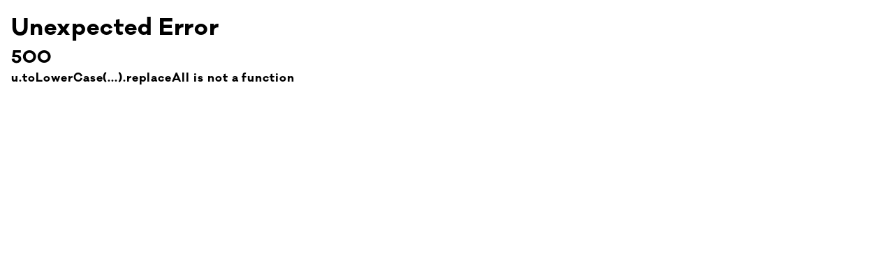

--- FILE ---
content_type: text/html
request_url: https://ca.biore.com/fr-ca/products/biore-hydratant-quotidien-detox-pure
body_size: 81829
content:
<!DOCTYPE html><html lang="fr-CA" class="scroll-smooth"><head><title>Hydratant quotidien Détox pure | Soins de la peau de Bioré</title><meta name="description" content="L’hydratant pour le visage détoxifiant quotidien de Bioré garde la peau saine et hydratée. Contrôlez le sébum et combattez la peau sèche grâce à l’hydratant quotidien Détox pure."/><script type="application/ld+json">{"@context":"https://schema.org/","@type":"ProductGroup","name":"Hydratant quotidien Détox pure","description":"L’hydratant quotidien Détox pure de Bioré est sans parfum et contient du bakuchiol, un substitut naturel connu au rétinol. Idéal pour la peau normale ou mixte. Enrichie de vitamines E et B3 (niacinamide) reconnues pour leurs propriétés lissantes, notre formule confère une hydratation légère qui n’obstrue pas les pores. Nourrissez votre peau avec l’hydratant quotidien Détox pure de Bioré pour une sensation de propreté et de légèreté, ainsi qu’une peau douce et lisse!","image":"https://cdn.shopify.com/s/files/1/0778/0886/1460/files/286150300_BIO_Clean_Detox_Mstrizr_100ml_CA_82754.jpg?v=1688139769","hasVariant":[{"@type":"Product","sku":"062400286156","name":"Hydratant quotidien Détox pure - 100 ml","offers":{"@type":"Offer","priceCurrency":"CAD","price":"18.99","availability":"http://schema.org/InStock","itemCondition":"http://schema.org/NewCondition"},"image":{"@type":"ImageObject","url":"https://cdn.shopify.com/s/files/1/0778/0886/1460/files/286150300_BIO_Clean_Detox_Mstrizr_100ml_CA_82754.jpg?v=1688139769","width":3000,"height":3000},"Format":"100 ml","url":null}],"variesBy":["Format"]}</script><script type="application/ld+json">{"@context":"https://schema.org/","@type":"BreadcrumbList","itemListElement":[{"@type":"ListItem","position":1,"name":"Home","item":"https://checkout.mykaoshop.ca"},{"@type":"ListItem","position":2,"name":"clean-detox-biore","item":"https://checkout.mykaoshop.ca/collections/biore-detox-pure"},{"@type":"ListItem","position":3,"name":"Hydratant quotidien Détox pure","item":"https://checkout.mykaoshop.ca/products/biore-hydratant-quotidien-detox-pure"}]}</script><link hreflang="x-default" rel="alternate" href="https://www.biore.com/change-country/"/><link hreflang="en-ca" rel="alternate" href="https://ca.biore.com/products/biore-clean-detox-daily-moisturizer"/><link rel="canonical" href="https://ca.biore.com/fr-ca/products/biore-hydratant-quotidien-detox-pure"/><meta charSet="UTF-8"/><meta name="viewport" content="width=device-width,initial-scale=1"/><script src="https://cdn.cookielaw.org/consent/019a4988-d429-7c77-97da-8108787879cc/OtAutoBlock.js" nonce="ac5cdf448bd6ccd1106b928637eacdf4"></script><script data-domain-script="019a4988-d429-7c77-97da-8108787879cc" src="https://cdn.cookielaw.org/scripttemplates/otSDKStub.js" nonce="ac5cdf448bd6ccd1106b928637eacdf4"></script><link rel="stylesheet" href="/assets/Link-BwHDV7Se.css"/><link rel="stylesheet" href="/assets/ProductTileSkeleton-BWNMBCkz.css"/><link rel="stylesheet" href="/assets/clsx-CYptktCt.css"/><link rel="stylesheet" href="/assets/FormError-B3XMpf1z.css"/><link rel="stylesheet" href="/assets/BrRow-DhUokuhW.css"/><link rel="stylesheet" href="/assets/ShoppableItem-BiyRpcuJ.css"/><link rel="stylesheet" href="/assets/BrProperty-DosqrUj9.css"/><link rel="stylesheet" href="/assets/fonts-nn787StR.css"/><link rel="stylesheet" href="/assets/brandFonts-MThuws1t.css"/><link rel="stylesheet" href="/assets/app-D1RxTkzh.css"/><link rel="stylesheet" href="/assets/main-tn0RQdqM.css"/><link rel="preconnect" href="https://use.typekit.net" crossorigin="crossorigin"/><link rel="stylesheet" href="https://use.typekit.net/psd1ant.css"/><link rel="stylesheet" href="https://use.typekit.net/ybu2isa.css"/><link rel="preconnect" href="https://cdn.shopify.com"/><link rel="preconnect" href="https://shop.app"/><link rel="icon" type="image/svg+xml" href="/assets/favicon-DsaqS4sf.svg"/><link rel="stylesheet" href="/assets/_productHandle-ChTPSmcs.css"/><link rel="stylesheet" href="/assets/BrBreadcrumbs-CkGs9rN7.css"/><link rel="stylesheet" href="/assets/productCustomerFeedback-ChVCT2bI.css"/><link rel="stylesheet" href="/assets/dropdownFilter-DfxrFukF.css"/></head><body><a href="#main-content" class="skip-link br-button br-button--primary absolute left-0 -top-40 p-2 z-50 focus:top-0">Aller au contenu principal</a><div id="layout"><!--$--><style>
        :root {
          ;
        }

        @media (prefers-color-scheme: dark) {
          :root {
            
          }
        }</style><!--/$--><!--$--><div class="header-container" style="custom:[object Object];--br-container-background:var(--br-color-utility-white)"><div class="br-sticky sticky-header"><header class="br-container header" style="--br-sx:var(--br-spacing-sm);--br-sx-md:var(--br-spacing-md)" role="banner" data-header-component="true"><div class="max-width--xlarge flex items-center md:gap-8 h-full gap-4"><button class="md:hidden br-icon-button br-icon-button--lg br-icon-button--square br-button br-button--has-icon br-button--tertiary br-button--icon-trailing" type="button" aria-label="Menu principal" aria-expanded="false"><span aria-hidden="true" class="br-icon"><svg class="br-icon-path" viewBox="0 0 24 24"><path d="M0 1.875H24V4.125H0V1.875ZM0 10.875H24V13.125H0V10.875ZM24 19.875H0V22.125H24V19.875Z" fill=""></path></svg></span></button><div class="flex items-center m-auto md:m-0 md:gap-4 lg:gap-8 md:h-16"><a class="font-bold header-logo" data-discover="true" href="/fr-ca/"><div class="br-image" style="--br-media-border-radius:0" data-testid="image-wrapper"><img loading="lazy" src="https://images.ctfassets.net/0clzjcxinog3/6Z7NNH1pXiTvmciAEhRF9x/7e737c9d55cb1ab01f3cfae4f72d5a9f/Biore_Logo.svg" alt="Kao Family of Brands Canada" class="br-image__media set-media--loaded"/></div></a><nav class="megamenu hidden header-navigation md:flex" aria-label="Navigation principale"><ul class="md:flex md:gap-9"><li class="list-none"><div class="megamenu-item level-1" data-nav-label="Acheter"><span class="megamenu-item__trigger"><button class="megamenu-link level-1 inline-flex items-center font-bold br-button--has-icon br-button--has-text br-button--icon-trailing" type="button" aria-expanded="false" aria-label="Acheter - ouvrir le menu">Acheter<span aria-hidden="true" class="br-icon" style="--br-icon-size:1em"><svg class="br-icon-path" viewBox="0 0 24 24"><path d="M11.9999 18.8865L0.704423 7.59098L2.29541 5.99999L11.9999 15.7045L21.7044 5.99999L23.2954 7.59098L11.9999 18.8865Z" fill=""></path></svg></span></button></span></div></li><li class="list-none"><div class="megamenu-item level-1" data-nav-label="Ensembles À Rabais"><span class="megamenu-item__trigger"><a class="megamenu-link level-1 inline-flex items-center font-bold br-button--has-text" aria-label="Ensembles À Rabais - lien" data-discover="true" href="/fr-ca/collections/biore-ensembles">Ensembles À Rabais</a></span></div></li><li class="list-none"><div class="megamenu-item level-1" data-nav-label="À Propos"><span class="megamenu-item__trigger"><button class="megamenu-link level-1 inline-flex items-center font-bold br-button--has-icon br-button--has-text br-button--icon-trailing" type="button" aria-expanded="false" aria-label="À Propos - ouvrir le menu">À Propos<span aria-hidden="true" class="br-icon" style="--br-icon-size:1em"><svg class="br-icon-path" viewBox="0 0 24 24"><path d="M11.9999 18.8865L0.704423 7.59098L2.29541 5.99999L11.9999 15.7045L21.7044 5.99999L23.2954 7.59098L11.9999 18.8865Z" fill=""></path></svg></span></button></span></div></li><li class="list-none"><div class="megamenu-item level-1" data-nav-label="Conseils De Soins De La Peau"><span class="megamenu-item__trigger"><a class="megamenu-link level-1 inline-flex items-center font-bold br-button--has-text" aria-label="Conseils De Soins De La Peau - lien" data-discover="true" href="/fr-ca/blog">Conseils De Soins De La Peau</a></span></div></li></ul></nav></div><div class="relative flex items-center gap-1 md:ml-auto header-actions"><button class="br-icon-button br-icon-button--lg br-icon-button--circle br-button br-button--has-icon br-button--ghost br-button--icon-trailing" type="button" aria-label="Ouvrir la barre de recherche" aria-expanded="false"><span aria-hidden="true" class="br-icon"><svg class="br-icon-path" viewBox="0 0 24 24"><use xlink:href="#search" fill=""></use></svg></span></button><a class="hidden md:flex br-icon-button br-icon-button--lg br-icon-button--circle br-button br-button--has-icon br-button--ghost br-button--icon-trailing" title="Se connecter" data-discover="true" href="/fr-ca/account/login?return_to=%2Ffr-ca%2Faccount"><span aria-hidden="true" class="br-icon"><svg class="br-icon-path" viewBox="0 0 24 24"><use xlink:href="#account-icon" fill=""></use></svg></span></a><div class="checkout-text"><span class="checkout-text__first">3 Marques,</span><span class="checkout-text__second">1 Caisse.</span></div><button class="header-actions__cart br-icon-button br-icon-button--lg br-icon-button--circle br-button br-button--has-icon br-button--ghost br-button--icon-trailing" type="button" aria-expanded="false" aria-label="Panier (0) articles"><span aria-hidden="true" class="br-icon"><svg class="br-icon-path" viewBox="0 0 24 24"><use xlink:href="#empty-cart" fill=""></use></svg></span></button></div></div></header></div></div><section class="br-container--raw br-top-bar topbar" style="--br-sx:var(--br-spacing-2xs);--br-sx-md:var(--br-spacing-md);--br-top-bar-color:var(--br-color-utility-white);--br-top-bar-background:var(--br-color-brand-blue)"><div class="max-width--xlarge br-top-bar__container"><div class="br-top-bar__left"></div><div class="br-top-bar__center"><div class="br-carousel br-carousel--navigation-auto br-carousel--pagination-center br-carousel--auto-align topbar__carousel" role="group" aria-roledescription="carousel" slot="center"><div class="br-carousel__main"><div class="swiper"><div class="swiper-wrapper"><div class="swiper-slide br-carousel-item" role="group" aria-roledescription="slide"><article class="br-editorial"><p><code></code><a href="https://ca.biore.com/fr-ca/collections/biore">Expédition gratuite pour les commandes de 50 $ et plus au Canada*</a></p></article></div><div class="swiper-slide br-carousel-item" role="group" aria-roledescription="slide"><article class="br-editorial"><p><a href="https://ca.biore.com/fr-ca/collections/biore">* sauf au Nunavut, au Yukon et dans les Territoires du Nord-Ouest.</a></p></article></div></div></div></div></div></div><div class="br-top-bar__right"></div></div></section><!--/$--><div id="main-content" tabindex="-1"><!--$--><section class="br-container pdp md:pb-28" style="--br-sx-md:var(--br-spacing-lg)"><div class="max-width--xlarge"><nav class="br-breadcrumbs br-breadcrumbs--wrap pt-10 mx-4 mb-10 md:mx-0"><ol class="br-breadcrumbs__list"><li class="br-breadcrumbs__list-item"><a class="br-link br-link--inherit-color" analytics="[object Object]" data-discover="true" href="/fr-ca/">Maison</a><span slot="divider"><span aria-hidden="true" class="br-icon" style="--br-icon-size:8px"><svg class="br-icon-path" viewBox="0 0 24 24"><path d="M18.4434 12.4432L7.14786 23.7387L5.55687 22.1477L15.2614 12.4432L5.55687 2.73867L7.14786 1.14767L18.4434 12.4432Z" fill=""></path></svg></span></span></li><li class="br-breadcrumbs__list-item"><a class="br-link br-link--inherit-color" analytics="[object Object]" data-discover="true" href="/fr-ca/collections/produits-recommandes-orderlyemails">OrderlyEmails – Produits recommandés</a><span slot="divider"><span aria-hidden="true" class="br-icon" style="--br-icon-size:8px"><svg class="br-icon-path" viewBox="0 0 24 24"><path d="M18.4434 12.4432L7.14786 23.7387L5.55687 22.1477L15.2614 12.4432L5.55687 2.73867L7.14786 1.14767L18.4434 12.4432Z" fill=""></path></svg></span></span></li><li class="br-breadcrumbs__list-item br-breadcrumbs__list-item--current"><span class="br-breadcrumbs__breadcrumb br-breadcrumbs__breadcrumb--current" data-testid="Hydratant quotidien Détox pure">Hydratant quotidien Détox pure</span></li></ol></nav><div class="br-grid" style="--br-grid-gap:var(--br-spacing);--br-grid-gap-lg:0px;--br-grid-columns:1;--br-grid-columns-md:2;--br-grid-columns-lg:2"><div class="br-grid-item" style="--br-grid-column:1;--br-grid-column-lg:1"><div class="br-gallery br-gallery--has-zoom" style="--br-modal-index:50"><div class="br-gallery-carousel br-gallery-carousel--thumbnails-horizontal" style="--br-gallery-carousel-gap:0.5rem,0.5rem,0.5rem"><button class="br-gallery__zoom-button br-icon-button br-icon-button--square br-button br-button--has-icon br-button--primary br-button--icon-trailing" type="button" aria-label="Click to zoom into the image"><span aria-hidden="true" class="br-icon"><svg class="br-icon-path" viewBox="3 3 17.49 17.49"><path d="M15.5 14h-.79l-.28-.27C15.41 12.59 16 11.11 16 9.5 16 5.91 13.09 3 9.5 3S3 5.91 3 9.5 5.91 16 9.5 16c1.61 0 3.09-.59 4.23-1.57l.27.28v.79l5 4.99L20.49 19l-4.99-5Zm-6 0C7.01 14 5 11.99 5 9.5S7.01 5 9.5 5 14 7.01 14 9.5 11.99 14 9.5 14Z" fill=""></path></svg></span></button><div class="br-gallery-carousel__main"><div class="br-carousel br-carousel--navigation-auto br-carousel--pagination-center" role="group" aria-roledescription="carousel"><div class="br-carousel__main"><div class="swiper"><div class="swiper-wrapper"><div class="swiper-slide br-carousel-item br-gallery__item br-gallery__item--zoom" role="tabpanel" aria-roledescription="slide"><div class="br-image br-gallery-carousel__image br-image--use-aspect-ratio" style="--br-media-width:1;--br-media-height:1" data-testid="image-wrapper"><img loading="lazy" src="https://cdn.shopify.com/s/files/1/0778/0886/1460/files/286150300_BIO_Clean_Detox_Mstrizr_100ml_CA_82754.jpg?v=1688139769" width="1" height="1" alt="English: Clean Detox Daily Moisturizer product image. It comes in a small pump bottle Français: Image du produit Hydratant quotidien Détox pure. Offert dans une petite bouteille à pompe." class="br-image__media set-media--loading" aria-roledescription="slide" tabindex="-1"/></div></div><div class="swiper-slide br-carousel-item br-gallery__item br-gallery__item--zoom" role="tabpanel" aria-roledescription="slide"><div class="br-image br-gallery-carousel__image br-image--use-aspect-ratio" style="--br-media-width:1;--br-media-height:1" data-testid="image-wrapper"><img loading="lazy" src="https://cdn.shopify.com/s/files/1/0778/0886/1460/files/062400286156_enfr_03.jpg?v=1692632227" width="1" height="1" alt="English: Lightweight hydration for soft, smooth skin Français: Une hydratation légère pour une peau douce et lisse" class="br-image__media set-media--loading" aria-roledescription="slide" tabindex="-1"/></div></div><div class="swiper-slide br-carousel-item br-gallery__item br-gallery__item--zoom" role="tabpanel" aria-roledescription="slide"><div class="br-image br-gallery-carousel__image br-image--use-aspect-ratio" style="--br-media-width:1;--br-media-height:1" data-testid="image-wrapper"><img loading="lazy" src="https://cdn.shopify.com/s/files/1/0778/0886/1460/files/062400286156_enfr_04.jpg?v=1692632227" width="1" height="1" alt="English: With Niacinamide: Vitamins E &amp; B3 (Niacinamide) known to keep skin smooth. Bakuchiol: A natural alternative to Retinol known to help even skin tone. Green tea extract: known to have antioxidant properties Français: Avec niacinamide : vitamines E et B3 (niacinamide), reconnues pour garder la peau lisse. Bakuchiol : un substitut naturel au rétinol pour aider à uniformiser le teint Extrait de thé vert : reconnu pour ses propriétés antioxydantes." class="br-image__media set-media--loading" aria-roledescription="slide" tabindex="-1"/></div></div><div class="swiper-slide br-carousel-item br-gallery__item br-gallery__item--zoom" role="tabpanel" aria-roledescription="slide"><div class="br-image br-gallery-carousel__image br-image--use-aspect-ratio" style="--br-media-width:1;--br-media-height:1" data-testid="image-wrapper"><img loading="lazy" src="https://cdn.shopify.com/s/files/1/0778/0886/1460/files/062400286156_enfr_05.jpg?v=1692632227" width="1" height="1" alt="English: Cruelty free, Vegan friendly formula, alcohol free, dermatologist tested, won’t clog pores, fragrance free Français: Sans cruauté envers les animaux, formule végane, sans alcool, éprouvé par des dermatologues, n’obstrue pas les pores, sans parfum" class="br-image__media set-media--loading" aria-roledescription="slide" tabindex="-1"/></div></div><div class="swiper-slide br-carousel-item br-gallery__item br-gallery__item--zoom" role="tabpanel" aria-roledescription="slide"><div class="br-image br-gallery-carousel__image br-image--use-aspect-ratio" style="--br-media-width:1;--br-media-height:1" data-testid="image-wrapper"><img loading="lazy" src="https://cdn.shopify.com/s/files/1/0778/0886/1460/files/062400286163_enfr_07_49cab404-330a-4c2c-9396-125f6891c817.jpg?v=1692632227" width="1" height="1" alt="Hydratant quotidien Détox pure" class="br-image__media set-media--loading" aria-roledescription="slide" tabindex="-1"/></div></div><div class="swiper-slide br-carousel-item br-gallery__item br-gallery__item--zoom" role="tabpanel" aria-roledescription="slide"><div class="br-image br-gallery-carousel__image br-image--use-aspect-ratio" style="--br-media-width:1;--br-media-height:1" data-testid="image-wrapper"><img loading="lazy" src="https://cdn.shopify.com/s/files/1/0778/0886/1460/files/286150300_BIO_Clean_Detox_Mstrizr_100ml_CA_BOP_82754.jpg?v=1692632227" width="1" height="1" alt="English: Back of pack image. Français: Image du dos de l’emballage." class="br-image__media set-media--loading" aria-roledescription="slide" tabindex="-1"/></div></div><div class="swiper-slide br-carousel-item br-gallery__item br-gallery__item--zoom" role="tabpanel" aria-roledescription="slide"><div class="br-image br-gallery-carousel__image br-image--use-aspect-ratio" style="--br-media-width:1;--br-media-height:1" data-testid="image-wrapper"><img loading="lazy" src="https://cdn.shopify.com/s/files/1/0778/0886/1460/files/062400286156_enfr_06.jpg?v=1692632227" width="1" height="1" alt="Hydratant quotidien Détox pure" class="br-image__media set-media--loading" aria-roledescription="slide" tabindex="-1"/></div></div></div><div class="swiper-button-prev"></div><div class="swiper-button-next"></div></div></div></div></div></div></div><p class="pdp-disclaimer">Veuillez noter que l&#x27;emballage que vous recevrez peut être différent de celui des images ci-dessus.</p></div><div class="br-sticky-container"><div class="br-sticky"><section class="flex flex-col mx-4 md:px-0 md:mx-4 xl:mx-20"><div class="grid"><h2 class="br-title br-title--h6 mb-2 pdp-eyebrow" style="--br-title-font-size:var(--br-font-size-h6);--br-title-font-weight:var(--br-font-weight-h6)">Hydratants</h2><h1 class="br-title br-title--h3 pdp-title" style="--br-title-font-size:var(--br-font-size-h3);--br-title-font-weight:var(--br-font-weight-h3)">Hydratant quotidien Détox pure</h1><div class="flex items-center mb-6"><div data-bv-show="rating_summary" data-bv-product-id="8378817085716"></div></div><p class="pdp-description">Détoxifie les pores pour la peau à tendance acnéique.</p><div class="flex items-center gap-2 mb-4 !mb-12"><div class="br-price text-lg font-normal tracking-normal"><span class="br-price__regular">$18.99</span></div></div></div><div class="flex flex-col"><div class="grid"><div class="br-picker br-picker--grid br-option-picker br-option-picker--grid" selected=""><div class="br-picker__label w-full" tabindex="0"><span class="br-picker__label-key">Format</span><span class="br-picker__label-value">100 ml</span></div><div class="br-picker__contents"><div class="br-row row br-row--true-gap br-option-picker__items" style="--br-row-gap:.5rem;--br-row-gap-md:1rem;--br-row-columns:7;--br-row-columns-md:5;--br-row-columns-xl:6"><div class="br-col" style="--br-col-auto:auto"><button class="br-option br-option--size-auto br-option--selected br-option--button br-button--has-text" type="button" aria-pressed="true" aria-label="Sélectionner Format: 100 ml" data-testid="100 ml" style="--br-picker-option-size:auto"><span class="br-option__label">100 ml</span></button></div></div></div></div></div><div class="grid items-stretch gap-4 mb-4"><div class="br-add-to-cart"><div class="br-input br-select br-select--selected" style="--br-input-padding:0 3rem 0 .75rem"><div class="br-input__wrapper"><select id="" name="" class="br-input__control br-select__control" slot="input"><option value="1" class="br-select__option" tabindex="0" selected="">1</option><option value="2" class="br-select__option" tabindex="0">2</option><option value="3" class="br-select__option" tabindex="0">3</option><option value="4" class="br-select__option" tabindex="0">4</option><option value="5" class="br-select__option" tabindex="0">5</option><option value="6" class="br-select__option" tabindex="0">6</option><option value="7" class="br-select__option" tabindex="0">7</option><option value="8" class="br-select__option" tabindex="0">8</option><option value="9" class="br-select__option" tabindex="0">9</option></select><span aria-hidden="true" class="br-icon br-select__arrow"><svg class="br-icon-path" viewBox="0 0 24 24"><path d="M11.9999 18.8865L0.704423 7.59098L2.29541 5.99999L11.9999 15.7045L21.7044 5.99999L23.2954 7.59098L11.9999 18.8865Z" fill=""></path></svg></span></div></div><div class="br-add-to-cart__cta-container"><button class="br-add-to-cart__button br-button br-button--full-width br-button--has-text br-button--sm" type="button">Ajouter au panier - $18.99</button><div class="br-tooltip-container br-tooltip-container--empty"></div></div></div><div style="--shop-pay-button-width:100%"></div></div><div class="br-alert br-alert--info mb-12 text-sm font-normal tracking-normal justify-left product__atc-message leading-110"><span aria-hidden="true" class="br-icon br-alert__icon"><svg class="br-icon-path" viewBox="0 0 24 24"><use xlink:href="#truck" fill=""></use></svg></span><span class="br-alert__message">LIVRAISON GRATUITE POUR LES COMMANDES SUPÉRIEURES À 50,00 $</span></div></div></section></div></div></div></div></section><div class="pdp-content"><section class="br-container" style="--br-sx:var(--br-spacing-md);--br-sx-lg:var(--br-spacing-lg);--br-st:var(--br-spacing);--br-st-md:var(--br-spacing-lg);--br-sb:var(--br-spacing);--br-sb-md:var(--br-spacing-lg);--br-container-color:var(--br-color-brand-blue);--br-container-background:var(--br-color-brand-grey)" id="cms-container-clean-detox-daily-moisturizer_tabbed-container"><div class="max-width--large"><div class="br-tabs br-tabs--left br-tabs--default" id="cms-tabs-clean-detox-daily-moisturizer_tabs"><div class="br-tabs__buttons"><div class="br-tab" index="0"><button class="br-tab__toggle br-tab__toggle--open br-button--has-text" type="button" aria-pressed="true">Bienfaits</button></div><div class="br-tab" index="1"><button class="br-tab__toggle br-button--has-text" type="button" aria-pressed="false">Mode D’Emploi</button></div><div class="br-tab" index="2"><button class="br-tab__toggle br-button--has-text" type="button" aria-pressed="false">Ingrédients</button></div></div><div class="br-tabs__content"><section class="br-container flex-grid" style="--br-st:none;--br-st-md:none;--br-sb:none;--br-sb-md:none;--br-sr:none;--br-sr-md:none;--br-sl:none;--br-sl-md:none" id="cms-flex-grid-clean-detox-daily-moisturizer_grid-benefits"><div class="max-width--full"><div class="br-row row items-start br-row--fake-gap" style="--br-row-gap:var(--br-spacing-sm);--br-row-gap-md:var(--br-spacing);--br-row-gap-lg:var(--br-spacing-md);--br-row-columns:12"><div class="br-col" style="--br-col-size:100%;--br-col-size-md:40%;--br-col-size-lg:40%"><section class="br-container simple-grid" style="--br-sx:var(--br-spacing);--br-st:var(--br-spacing);--br-st-md:var(--br-spacing-lg);--br-sb:var(--br-spacing);--br-sb-md:var(--br-spacing-lg);--br-container-background:var(--br-color-utility-white);--br-container-border-radius:6px" id="clean-detox-daily-moisturizer_grid-benefits-icons"><div class="max-width--large"><div class="br-grid br-grid--align-items items-center" style="--br-grid-gap:var(--br-spacing-sm);--br-grid-gap-md:var(--br-spacing);--br-grid-gap-lg:var(--br-spacing-md);--br-grid-columns:4;--br-grid-align-items:center"><div class="br-grid-item"><div class="br-image br-image--use-aspect-ratio" style="--br-media-width:102;--br-media-height:101" data-testid="image-wrapper"><img loading="lazy" src="https://images.ctfassets.net/0clzjcxinog3/6ZuLR5kw7NsYE7zZXRFiZg/cef8c57369d70396dd7b271debd9551e/Icon-2_2d8c96dc-c930-4978-af24-a6affa146e4a.png?fm=webp" width="102" height="101" alt="Icon-2 2d8c96dc-c930-4978-af24-a6affa146e4a" class="br-image__media set-media--loading" name="Vegan Friendly Formula_Icon (Includes FR)" id="vegan-friendly-formula_icon-includes-fr" image="[object Object]" context="[object Object]"/></div></div><div class="br-grid-item"><div class="br-image br-image--use-aspect-ratio" style="--br-media-width:100;--br-media-height:101" data-testid="image-wrapper"><img loading="lazy" src="https://images.ctfassets.net/0clzjcxinog3/1zI7II6rTJXmgalPrHK3m3/27e7f89c04cd37a9282443eec478d76c/Cruelty_Free.webp" width="100" height="101" alt="Cruelty Free" class="br-image__media set-media--loading" name="Cruelty Free_Icon (Includes FR)" id="cruelty-free_icon-includes-fr" image="[object Object]" context="[object Object]"/></div></div><div class="br-grid-item"><div class="br-image br-image--use-aspect-ratio" style="--br-media-width:100;--br-media-height:101" data-testid="image-wrapper"><img loading="lazy" src="https://images.ctfassets.net/0clzjcxinog3/3mPtwUQkiM2VS43C1Gk9BB/8ea25f69b4c473b90bd617c3b4e2db41/Icon-1_c3f555f4-6f5a-4028-abe5-0afd5c1419bd.webp" width="100" height="101" alt="Icon-1 c3f555f4-6f5a-4028-abe5-0afd5c1419bd" class="br-image__media set-media--loading" name="Dermatologist Tested_Icon (Includes FR)" id="dermatologist-tested_icon-includes-fr" image="[object Object]" context="[object Object]"/></div></div><div class="br-grid-item"><div class="br-image br-image--use-aspect-ratio" style="--br-media-width:100;--br-media-height:110" data-testid="image-wrapper"><img loading="lazy" src="https://images.ctfassets.net/0clzjcxinog3/1YE5QQEtP4FKeo2VVNtLQs/ac6c625a86281105b2cbd058624bfb5f/Fragrance_Free.png?fm=webp" width="100" height="110" alt="Fragrance Free" class="br-image__media set-media--loading" name="Fragance free_Icon (Includes FR)" id="fragance-free_icon" image="[object Object]" context="[object Object]"/></div></div><div class="br-grid-item"><div class="br-image br-image--use-aspect-ratio" style="--br-media-width:100;--br-media-height:110" data-testid="image-wrapper"><img loading="lazy" src="https://images.ctfassets.net/0clzjcxinog3/3e50LVN9kM8cP29y5XcYJD/23fbe29eab42b95de2146e01283bfde4/Paraben_Free_1.png?fm=webp" width="100" height="110" alt="Paraben Free 1" class="br-image__media set-media--loading" name="Paraben free_Icon (Includes FR)" id="paraben-free_icon-includes-fr" image="[object Object]" context="[object Object]"/></div></div><div class="br-grid-item"><div class="br-image br-image--use-aspect-ratio" style="--br-media-width:100;--br-media-height:105" data-testid="image-wrapper"><img loading="lazy" src="https://images.ctfassets.net/0clzjcxinog3/3W8c8pGERYMJINyK77s198/f8cf238ec330343007d91085a5a17218/Paraben_Free.png?fm=webp" width="100" height="105" alt="Paraben Free" class="br-image__media set-media--loading" name="Non-comedogenic_Icon (Includes FR)" id="non-comedogenic_icon-includes-fr" image="[object Object]" context="[object Object]"/></div></div></div></div></section></div><div class="br-col" style="--br-col-size:100%;--br-col-size-md:60%;--br-col-size-lg:60%"><div class="relative w-full overflow-hidden"><div class="relative"><article class="br-container--raw br-text-only-banner overflow-hidden custom-carousel" style="--br-sx:var(--br-spacing);--br-sy:var(--br-spacing-lg);--br-sy-md:var(--br-spacing-2xl);--br-st:0;--br-st-md:0;--br-sb:0;--br-sb-md:0;--br-text-only-banner-copy-width:100%;--br-text-only-banner-details-bg:var(--br-text-only-banner-copy-background);--br-text-only-banner-details-max-width:100%"><div class="max-width--medium"><div class="br-text-only-banner__details"><div class="br-text-only-banner__copy v-middle h-left t-left"><div class="br-text-only-banner__description"><ul>
<li>Formule enrichie de bakuchoil (un substitut naturel au rétinol)</li>
<li>Enrichi de vitamines E et B3 (niacinamide)</li>
<li>S’absorbe instantanément</li>
<li>Régénère la peau</li>
<li>Pour peau normale ou mixte</li>
</ul>
</div></div></div></div></article></div></div></div></div></div></section></div></div></div></section><section class="br-container three-column-grid "><div class="max-width--large"><div class="br-heading h-center h-center-md t-center t-center-md three-column-grid__heading"><h2 class="br-title br-title--h2 br-heading__title" style="--br-title-font-size:var(--br-font-size-h2);--br-title-font-weight:var(--br-font-weight-h2)">POURQUOI ON L’AIME</h2><div class="br-heading__description"><p>Des résultats que vous pouvez voir et toucher.</p>
</div></div><div class="br-grid three-column-grid__layout" style="--br-grid-gap:var(--br-spacing-md);--br-grid-columns:1;--br-grid-columns-md:3"><div class="br-grid-item three-column-grid__column three-column-grid__column--left md-max:order-2"><div class="br-grid three-column-grid__tile-group" style="--br-grid-gap:var(--br-spacing-sm);--br-grid-gap-md:var(--br-spacing);--br-grid-gap-lg:var(--br-spacing-md);--br-grid-columns:1"><div class="br-grid-item three-column-grid__tile three-column-grid__tile three-column-grid__tile--bordered"><article class="br-icon-tile h-left h-left-md t-left t-left-md br-icon-tile--stack br-icon-tile--mobile-stacked" style="--br-icon-tile-color:var(--br-color-brand-blue)"><div class="br-icon-tile__media component-media v-top"></div><div class="br-icon-tile__details component-details v-top"><div class="br-icon-tile__copy h-left h-left-md t-left t-left-md"><h2 class="br-title br-title--h6 br-icon-tile__title" style="--br-title-font-size:var(--br-font-size-h6);--br-title-font-weight:var(--br-font-weight-h6)">AVEC BAKUCHIOL</h2><div class="br-icon-tile__description"><p>Formule enrichie de bakuchiol, reconnu comme substitut naturel au rétinol pour aider à uniformiser le teint.</p>
</div></div></div></article></div><div class="br-grid-item three-column-grid__tile three-column-grid__tile three-column-grid__tile--bordered"><article class="br-icon-tile h-left h-left-md t-left t-left-md br-icon-tile--stack br-icon-tile--mobile-stacked" style="--br-icon-tile-color:var(--br-color-brand-blue)"><div class="br-icon-tile__media component-media v-top"></div><div class="br-icon-tile__details component-details v-top"><div class="br-icon-tile__copy h-left h-left-md t-left t-left-md"><h2 class="br-title br-title--h6 br-icon-tile__title" style="--br-title-font-size:var(--br-font-size-h6);--br-title-font-weight:var(--br-font-weight-h6)">AVEC VITAMINES E ET B3</h2><div class="br-icon-tile__description"><p>Enrichi de vitamines E et B3 (niacinamide), reconnues pour leurs propriétés lissantes.</p>
</div></div></div></article></div><div class="br-grid-item three-column-grid__tile three-column-grid__tile three-column-grid__tile--bordered"><article class="br-icon-tile h-left h-left-md t-left t-left-md br-icon-tile--stack br-icon-tile--mobile-stacked" style="--br-icon-tile-color:var(--br-color-brand-blue)"><div class="br-icon-tile__media component-media v-top"></div><div class="br-icon-tile__details component-details v-top"><div class="br-icon-tile__copy h-left h-left-md t-left t-left-md"><h2 class="br-title br-title--h6 br-icon-tile__title" style="--br-title-font-size:var(--br-font-size-h6);--br-title-font-weight:var(--br-font-weight-h6)">AVEC EXTRAIT DE THÉ VERT</h2><div class="br-icon-tile__description"><p>Enrichi d’extrait de thé vert, reconnu pour ses propriétés antioxydantes.</p>
</div></div></div></article></div></div></div><div class="br-grid-item three-column-grid__column three-column-grid__column--center md-max:order-1"><div class="br-image three-column-grid__image" data-testid="image-wrapper"><img loading="lazy" src="//images.ctfassets.net/0clzjcxinog3/2xFPOneXWY9Z7n8IJjfek4/4eea226fb7472899c51deb6e7f65bacc/21Biore_Aug_FBIG_ImmaculateVibes_1x1_afe76633-a028-49eb-9156-2d47f0ec1558_1_1000x.jpg" alt="21Biore Aug FBIG ImmaculateVibes 1x1 afe76633-a028-49eb-9156-2d47f0ec1558 1 1000x" class="br-image__media set-media--loading"/></div></div><div class="br-grid-item three-column-grid__column three-column-grid__column--right"><div class="br-grid three-column-grid__tile-group" style="--br-grid-gap:var(--br-spacing-sm);--br-grid-gap-md:var(--br-spacing);--br-grid-gap-lg:var(--br-spacing-md);--br-grid-columns:1"><div class="br-grid-item three-column-grid__tile three-column-grid__tile three-column-grid__tile--bordered"><article class="br-icon-tile h-left h-right-md t-left t-right-md br-icon-tile--stack br-icon-tile--mobile-stacked" style="--br-icon-tile-color:var(--br-color-brand-blue)"><div class="br-icon-tile__media component-media v-top"></div><div class="br-icon-tile__details component-details v-top"><div class="br-icon-tile__copy h-left h-right-md t-left t-right-md"><h2 class="br-title br-title--h6 br-icon-tile__title" style="--br-title-font-size:var(--br-font-size-h6);--br-title-font-weight:var(--br-font-weight-h6)">HYDRATANT SANS PARFUM</h2><div class="br-icon-tile__description"><p>Cet hydratant quotidien sans parfum procure hydratation et sensation de propreté et de légèreté pour une peau douce et lisse.</p>
</div></div></div></article></div><div class="br-grid-item three-column-grid__tile three-column-grid__tile three-column-grid__tile--bordered"><article class="br-icon-tile h-left h-right-md t-left t-right-md br-icon-tile--stack br-icon-tile--mobile-stacked" style="--br-icon-tile-color:var(--br-color-brand-blue)"><div class="br-icon-tile__media component-media v-top"></div><div class="br-icon-tile__details component-details v-top"><div class="br-icon-tile__copy h-left h-right-md t-left t-right-md"><h2 class="br-title br-title--h6 br-icon-tile__title" style="--br-title-font-size:var(--br-font-size-h6);--br-title-font-weight:var(--br-font-weight-h6)">BON POUR LA PEAU ET LA PLANÈTE</h2><div class="br-icon-tile__description"><p>Formule éprouvée par des dermatologues, sans cruauté envers les animaux, convenant aux végétaliens, carboneutre et idéale pour la peau normale ou mixte.</p>
</div></div></div></article></div></div></div></div></div></section><section class="br-container foursixty-ugc"><div class="max-width--large"><div class="foursixty-ugc__header"><div class="br-heading h-center t-center foursixty-ugc__title" titleLevel="3" titleAs="3"><h3 class="br-title br-title--h3 br-heading__title" style="--br-title-font-size:var(--br-font-size-h3);--br-title-font-weight:var(--br-font-weight-h3)">BIORÉ EN ACTION</h3></div><div class="br-link-list foursixty-ugc__link-list"><a class="br-link-list__cta br-button--has-text br-link br-button--text br-button--primary" href="https://www.instagram.com/bioreca/?hl=en" id="@bioreca" label="@bioreca" title="@bioreca" target="_self">@bioreca</a></div></div><div id="foursixty_gallery" data-cell-size="25%" data-feed-id="kao-canada" data-connector-filter="56167,56168" data-theme="slider_v2_5"></div><script id="foursixty-lib" nonce="ac5cdf448bd6ccd1106b928637eacdf4" strategy="post-hydrate" src="//foursixty.com/media/scripts/fs.combined.v2.6.js"></script></div></section><section class="br-container" style="--br-st:var(--br-spacing);--br-st-md:var(--br-spacing-lg);--br-sb:var(--br-spacing);--br-sb-md:var(--br-spacing-lg);--br-container-color:var(--br-color-brand-blue);--br-container-background:var(--br-color-brand-grey)" id="cms-container-shop-all_product-carousel-container-text-left"><div class="max-width--xlarge"><section class="br-container flex-grid" style="--br-st:var(--br-spacing-lg);--br-st-md:var(--br-spacing-e72);--br-sb:var(--br-spacing-lg);--br-sb-md:var(--br-spacing-e72);--br-sr:var(--br-spacing-md);--br-sr-md:var(--br-spacing-e60);--br-sl:var(--br-spacing-md);--br-sl-md:var(--br-spacing-e60)" id="cms-flex-grid-shop-all_product-carousel-text-left"><div class="max-width--full"><div class="br-row row items-center br-row--fake-gap" style="--br-row-gap:var(--br-spacing-sm);--br-row-gap-md:var(--br-spacing);--br-row-gap-lg:var(--br-spacing-md);--br-row-columns:12"><div class="br-col" style="--br-col-size:100%;--br-col-size-md:25%;--br-col-size-lg:25%"><div class="relative w-full overflow-hidden"><div class="relative"><article class="br-container--raw br-text-only-banner overflow-hidden custom-carousel br-text-only-banner--hide-links" style="--br-sx:var(--br-spacing);--br-sy:var(--br-spacing-lg);--br-sy-md:var(--br-spacing-2xl);--br-st:0;--br-st-md:0;--br-sb:0;--br-sb-md:0;--br-text-only-banner-details-bg:var(--br-text-only-banner-copy-background);--br-text-only-banner-details-max-width:100%"><div class="max-width--medium"><div class="br-text-only-banner__details"><div class="br-text-only-banner__copy v-middle h-left t-left"><h3 class="br-title br-title--h3 br-text-only-banner__title" style="--br-title-font-size:var(--br-font-size-h3);--br-title-font-weight:var(--br-font-weight-h3)">Vous pourriez aussi aimer</h3><div class="br-link-list br-text-only-banner__link-list"><a class="br-link-list__cta br-button br-button--has-text br-button--primary" href="https://mykaoshop.ca/fr/collections/biore" id="ship-all-carousel-cta" label="ACHETER TOUT" title="ACHETER TOUT" target="_self">ACHETER TOUT</a></div></div></div></div></article></div></div></div><div class="br-col" style="--br-col-size:100%;--br-col-size-md:75%;--br-col-size-lg:75%"><section class="br-container overflow-hidden custom-carousel custom-carousel--desktop-pagination custom-carousel--mobile-pagination" style="--br-st:var(--br-spacing-lg);--br-st-md:var(--br-spacing-e72);--br-sb:var(--br-spacing-lg);--br-sb-md:var(--br-spacing-e72);--br-sr:var(--br-spacing-md);--br-sr-md:var(--br-spacing-e60);--br-sl:var(--br-spacing-md);--br-sl-md:var(--br-spacing-e60);--br-content-tile-resize:0px" id="cms-carousel-custom-shop-all_product-carousel"><div class="max-width--full"></div></section></div></div></div></section></div></section></div><div id="review-module" class="px-4 py-4 md:px-8 md:py-8"><div><div data-bv-show="reviews" data-bv-product-id="8378817085716" data-bv-seo="false"></div></div></div><div></div><!--/$--></div><!--$--><footer class="footer"><section class="br-container max-width--full px-6 py-8 mt-auto md:px-e60 md:py-e60 footer__brand-bg" style="--br-container-color:var(--br-color-grey-200)"><section class="br-container footer-main" style="--br-container-color:var(--footer-bottom-color);--br-container-border:var(--footer-bottom-border);--br-container-background:var(--footer-bottom-background)"><div class="max-width--large"><div class="br-grid" style="--br-grid-gap:var(--br-spacing-2md);--br-grid-gap-md:0;--br-grid-columns:1;--br-grid-columns-md:2"><div class="br-grid-item"><div class="br-image footer__logo" style="--br-media-width:119px;--br-media-height:34px" data-testid="image-wrapper"><img loading="lazy" src="//images.ctfassets.net/0clzjcxinog3/2LsyXrxqrxs2VcvNg5lHUP/ca5063c47b3d6c5f57dbc5c0d8049755/Biore_Logo.svg" width="119" height="34" alt="Bioré White" class="br-image__media set-media--loading"/></div><section class="grid gap-4 mt-8"><div class="flex flex-wrap gap-4"><a class="footer__social-link br-icon-button br-icon-button--md br-icon-button--circle br-button br-button--has-icon br-button--ghost br-button--icon-trailing" href="https://twitter.com/BioreCanada" target="_self" aria-label="Biore Twittet"><span aria-hidden="true" class="br-icon"><svg class="br-icon-path" viewBox="0 0 24 24"><path d="M13.969 10.1571L22.7069 0H20.6363L13.0491 8.81931L6.9893 0H0L9.16366 13.3364L0 23.9877H2.07073L10.083 14.6742L16.4826 23.9877H23.4719L13.9684 10.1571H13.969ZM11.1328 13.4538L10.2043 12.1258L2.81684 1.55881H5.99736L11.9592 10.0867L12.8876 11.4147L20.6373 22.4998H17.4567L11.1328 13.4544V13.4538Z" fill=""></path></svg></span></a><a class="footer__social-link br-icon-button br-icon-button--md br-icon-button--circle br-button br-button--has-icon br-button--ghost br-button--icon-trailing" href="https://www.facebook.com/BioreCanada" target="_self" aria-label="Biore Facebook"><span aria-hidden="true" class="br-icon"><svg class="br-icon-path" viewBox="5.63 0.75 12.73 22.27"><path d="M13.8869 23.025V12.8644H17.6397L18.2016 8.90454H13.8869V6.37636C13.8869 5.22989 14.2371 4.44864 16.0462 4.44864L18.3536 4.44766V0.906015C17.9544 0.857844 16.5848 0.75 14.9914 0.75C11.6648 0.75 9.38739 2.59534 9.38739 5.98431V8.90454H5.625V12.8644H9.38739V23.025H13.8869Z" fill=""></path></svg></span></a><a class="footer__social-link br-icon-button br-icon-button--md br-icon-button--circle br-button br-button--has-icon br-button--ghost br-button--icon-trailing" href="https://www.instagram.com/bioreca/" target="_self" aria-label="Biore Instagram"><span aria-hidden="true" class="br-icon"><svg class="br-icon-path" viewBox="0 0 24 24"><use xlink:href="#instagram" fill=""></use></svg></span></a><a class="footer__social-link br-icon-button br-icon-button--md br-icon-button--circle br-button br-button--has-icon br-button--ghost br-button--icon-trailing" href="https://www.tiktok.com/@bioreca" target="_self" aria-label="Biore tiktok"><span aria-hidden="true" class="br-icon"><svg class="br-icon-path" viewBox="0 0 24 24"><path d="M22.5758 6.00815C21.2051 6.00815 19.9378 5.55284 18.9239 4.78773C17.7598 3.90997 16.9196 2.61914 16.6239 1.13587C16.5488 0.769741 16.5112 0.389534 16.5065 -6.10352e-05H12.5871V10.7068L12.5824 16.5695C12.5824 18.1372 11.5591 19.4656 10.1463 19.935C9.7332 20.0711 9.29197 20.1368 8.83196 20.1087C8.24053 20.0758 7.69134 19.8975 7.20787 19.6111C6.18459 19.0009 5.49459 17.8932 5.47581 16.6211C5.44765 14.6403 7.04828 13.0209 9.02911 13.0209C9.4187 13.0209 9.79422 13.0866 10.1463 13.1992V10.2749V9.22818C9.77544 9.17185 9.39993 9.14369 9.01503 9.14369C6.84644 9.14369 4.81867 10.0449 3.36824 11.669C2.27456 12.8941 1.61741 14.4619 1.51415 16.1048C1.38272 18.2593 2.1713 20.3105 3.70151 21.822C3.92682 22.0426 4.16152 22.2491 4.41029 22.4416C5.7199 23.4508 7.32522 23.9999 9.01503 23.9999C9.39523 23.9999 9.77544 23.9718 10.1463 23.9154C11.7234 23.6808 13.1785 22.9579 14.3285 21.822C15.7414 20.4279 16.5206 18.5738 16.53 16.6023L16.5112 7.84347C17.1824 8.3645 17.9194 8.79165 18.7127 9.12491C19.9425 9.64594 21.2474 9.9041 22.5851 9.9041V7.05959V6.00346C22.5898 6.00815 22.5758 6.00815 22.5758 6.00815Z" fill=""></path></svg></span></a><a class="footer__social-link br-icon-button br-icon-button--md br-icon-button--circle br-button br-button--has-icon br-button--ghost br-button--icon-trailing" href="https://www.snapchat.com/add/bioreca" target="_self" aria-label="Biore Snapchat"><span aria-hidden="true" class="br-icon"><svg class="br-icon-path" viewBox="0 0 24 24"><use xlink:href="#snapchat" fill=""></use></svg></span></a><a class="footer__social-link br-icon-button br-icon-button--md br-icon-button--circle br-button br-button--has-icon br-button--ghost br-button--icon-trailing" href="https://www.youtube.com/@BioreCanada" target="_self" aria-label="Biore YouTube"><span aria-hidden="true" class="br-icon"><svg class="br-icon-path" viewBox="0 0 24 24"><path d="M23.4982 5.64C23.2227 4.60091 22.4086 3.78273 21.3764 3.50455C19.5055 3 12 3 12 3C12 3 4.49455 3 2.62364 3.50455C1.59136 3.78273 0.777273 4.60091 0.501818 5.64C0 7.52455 0 11.4545 0 11.4545C0 11.4545 0 15.3845 0.501818 17.2691C0.777273 18.3082 1.59136 19.1264 2.62364 19.4045C4.49591 19.9091 12 19.9091 12 19.9091C12 19.9091 19.5055 19.9091 21.3764 19.4045C22.4086 19.1264 23.2227 18.3082 23.4982 17.2691C24 15.3859 24 11.4545 24 11.4545C24 11.4545 24 7.52455 23.4982 5.64ZM9.54545 15.0232V7.88591L15.8182 11.4545L9.54545 15.0232Z" fill=""></path></svg></span></a></div></section><div class="br-grid items-start mt-6 footer__main-nav" style="--br-grid-gap:0;--br-grid-columns:1;--br-grid-columns-md:2;--br-grid-columns-lg:3"><section class="grid gap-4"><h3 class="br-title br-title--h6" style="--br-title-font-size:var(--br-font-size-h6);--br-title-font-weight:var(--br-font-weight-h6)">NOS PRODUITS</h3><ul class="br-list br-list--hide-bullets"><li class="br-list__item"><a class="br-link br-link--no-underline br-link--inherit-color" analytics="[object Object]" data-discover="true" href="/fr-ca/collections/biore-bandes-pores" target="_self">BANDES POUR LES PORES</a></li><li class="br-list__item"><a class="br-link br-link--no-underline br-link--inherit-color" analytics="[object Object]" data-discover="true" href="/fr-ca/collections/biore-timbres" target="_self">TIMBRES</a></li><li class="br-list__item"><a class="br-link br-link--no-underline br-link--inherit-color" analytics="[object Object]" data-discover="true" href="/fr-ca/collections/biore-nettoyants" target="_self">NETTOYANTS</a></li><li class="br-list__item"><a class="br-link br-link--no-underline br-link--inherit-color" analytics="[object Object]" data-discover="true" href="/fr-ca/collections/biore-hydratants" target="_self">HYDRATANTS</a></li><li class="br-list__item"><a class="br-link br-link--no-underline br-link--inherit-color" analytics="[object Object]" data-discover="true" href="/fr-ca/collections/protection-solaire-de-biore" target="_self">BIORÉ PROTECTION SOLAIRE</a></li><li class="br-list__item"><a class="br-link br-link--no-underline br-link--inherit-color" analytics="[object Object]" data-discover="true" href="/fr-ca/collections/biore" target="_self">O ACHETER</a></li><li class="br-list__item"><a class="br-link br-link--no-underline br-link--inherit-color" analytics="[object Object]" data-discover="true" href="/fr-ca/collections/biore" target="_self">TOUT MAGASINER</a></li></ul></section><section class="grid gap-4"><h3 class="br-title br-title--h6" style="--br-title-font-size:var(--br-font-size-h6);--br-title-font-weight:var(--br-font-weight-h6)">SERVICE CLIENT</h3><ul class="br-list br-list--hide-bullets"><li class="br-list__item"><a class="br-link br-link--no-underline br-link--inherit-color" analytics="[object Object]" data-discover="true" href="/fr-ca/faq-biore" target="_self">FAQ</a></li><li class="br-list__item"><a class="br-link br-link--no-underline br-link--inherit-color" analytics="[object Object]" data-discover="true" href="/fr-ca/biore-communiquez-avec" target="_self">Communiquez avec nous</a></li></ul></section><section class="grid gap-4"><h3 class="br-title br-title--h6" style="--br-title-font-size:var(--br-font-size-h6);--br-title-font-weight:var(--br-font-weight-h6)">NOTRE HISTOIRE</h3><ul class="br-list br-list--hide-bullets"><li class="br-list__item"><a class="br-link br-link--no-underline br-link--inherit-color" analytics="[object Object]" data-discover="true" href="/fr-ca/biore-medias" target="_self">DANS LA PRESSE</a></li></ul></section></div></div><div class="br-grid-item"><div class="br-grid" style="--br-grid-gap:0;--br-grid-columns:1;--br-grid-columns-md:3"><div class="br-grid-item" style="--br-grid-column:1"></div><div class="br-grid-item" style="--br-grid-column:1;--br-grid-column-md:2"><div class="br-heading h-left t-left mb-4 footer__newsletter-intro md:mb-8"><h4 class="br-title br-title--h4 br-heading__title" style="--br-title-font-size:var(--br-font-size-h4);--br-title-font-weight:var(--br-font-weight-h4)">RESTONS EN CONTACT</h4><div class="br-heading__description"><p>Recevez les dernières nouvelles et obtenez 10 % DE RABAIS sur votre première commande.*</p>
</div></div><section class="email-sign-up"><div class="br-heading h-left t-left email-sign-up__heading"></div></section><article class="br-editorial mt-4 footer__disclaimer-text" id="email-signup"><ul>
<li>Obtenez 10 % de rabais sur votre premier achat à votre inscription. Limite d’un rabais par client.</li>
</ul>
</article></div></div></div></div></div></section></section></footer><!--/$--></div><script nonce="ac5cdf448bd6ccd1106b928637eacdf4">((o,l)=>{if(!window.history.state||!window.history.state.key){let c=Math.random().toString(32).slice(2);window.history.replaceState({key:c},"")}try{let d=JSON.parse(sessionStorage.getItem(o)||"{}")[l||window.history.state.key];typeof d=="number"&&window.scrollTo(0,d)}catch(c){console.error(c),sessionStorage.removeItem(o)}})("positions", null)</script><link rel="modulepreload" href="/assets/manifest-18ba7e94.js"/><link rel="modulepreload" href="/assets/entry.client-CkvFdm8l.js"/><link rel="modulepreload" href="/assets/jsx-runtime-D_d9lwPJ.js"/><link rel="modulepreload" href="/assets/components-CzNyxjVi.js"/><link rel="modulepreload" href="/assets/useSharedCart-iwIOAxkd.js"/><link rel="modulepreload" href="/assets/Link-Bd5JDQi7.js"/><link rel="modulepreload" href="/assets/ProductTileSkeleton-CK5DFBqV.js"/><link rel="modulepreload" href="/assets/response-B99xP2m6.js"/><link rel="modulepreload" href="/assets/BrRow-06MFoVwJ.js"/><link rel="modulepreload" href="/assets/clsx.m-BvTsRDCY.js"/><link rel="modulepreload" href="/assets/FormError-FmVTZrQK.js"/><link rel="modulepreload" href="/assets/ShoppableItem-DyozvrCI.js"/><link rel="modulepreload" href="/assets/ProductAddToCartCTA-SQreuYgo.js"/><link rel="modulepreload" href="/assets/SearchBar-B4NYOCph.js"/><link rel="modulepreload" href="/assets/ProductGrid-ugjyDOfd.js"/><link rel="modulepreload" href="/assets/RegisterForm-DnWU35Sh.js"/><link rel="modulepreload" href="/assets/index-BG1mfQ9L.js"/><link rel="modulepreload" href="/assets/useBreakpoint-BcqPbifx.js"/><link rel="modulepreload" href="/assets/BrProperty-DOprQhwd.js"/><link rel="modulepreload" href="/assets/useDebounce-6gH2ltik.js"/><link rel="modulepreload" href="/assets/BrCheckbox-BsRs4dao.js"/><link rel="modulepreload" href="/assets/useStateList-DPxXc4k-.js"/><link rel="modulepreload" href="/assets/useForm-CrjEuKKS.js"/><link rel="modulepreload" href="/assets/root-DsDEPjsp.js"/><link rel="modulepreload" href="/assets/product-6M6Y8Mbw.js"/><link rel="modulepreload" href="/assets/seo-DcSKK9dX.js"/><link rel="modulepreload" href="/assets/BrBreadcrumbs-BVz6YDg8.js"/><link rel="modulepreload" href="/assets/BrRadio-BYiGkhbP.js"/><link rel="modulepreload" href="/assets/RouteError-BR5QePgM.js"/><link rel="modulepreload" href="/assets/_productHandle-ANXomi0q.js"/><script nonce="ac5cdf448bd6ccd1106b928637eacdf4">window.__remixContext = {"basename":"/","future":{"v3_fetcherPersist":true,"v3_relativeSplatPath":true,"v3_throwAbortReason":true,"v3_routeConfig":false,"v3_singleFetch":false,"v3_lazyRouteDiscovery":false,"unstable_optimizeDeps":false},"isSpaMode":false,"state":{"loaderData":{"root":{"ENV":{"PUBLIC_YOTPO_LOYALTY_KEY":"aC0cr__NUJHSsWzH2gC2_g","PUBLIC_STORE_DOMAIN":"kao-ccb-ca.myshopify.com","PUBLIC_GTM_ID":"GTM-TWMGB596","SITE_BRAND":"biore","EMARSYS_ID":"145CC6B298E59208","ENVIRONMENT":"develop","ENABLE_LOCALE_PICKER":"true","PUBLIC_CUSTOMER_ACCOUNT_URL":"https://shopify.com/77808861460/account","ONETRUST_DOMAIN_SCRIPT":"019a4988-d429-7c77-97da-8108787879cc","BV_CLIENT_NAME":"biore","BV_SITE_ID":"acn_test_deployment","BV_ENVIRONMENT":"production","BV_LOCALE":"en_CA","USA_STORE_DOMAIN":"https://us.biore.com/","CANADA_STORE_DOMAIN":"https://ca.biore.com/","SHARED_CONTENTFUL_ENVIRONMENT_ID":"master"},"contentfulAPI":{"environmentID":"production","spaceID":"0clzjcxinog3","accessToken":"HjFon3kxg-BhcK3ItuFeIxFPH0jfk2ysEVHYEa8C74k","bearerToken":"CFPAT-_GOnsEqQZp93hWeSTjDI-5fT5UGkqnTQ5v-MEnj-ua4","sharedSpaceId":"nrp9em7g2bqx","sharedDeliveryToken":"1O8WccOkYKQj1E4x5S5Ek7wHty76CgCKiZAM_XqYBKQ","sharedEnvironmentID":"master","pageData":[],"content":[{"metadata":{"tags":[],"concepts":[]},"sys":{"space":{"sys":{"type":"Link","linkType":"Space","id":"0clzjcxinog3"}},"id":"6lYGJeckMnr51rBGAG0iwj","type":"Entry","createdAt":"2025-08-08T20:53:25.338Z","updatedAt":"2025-10-27T23:01:28.201Z","environment":{"sys":{"id":"production","type":"Link","linkType":"Environment"}},"publishedVersion":9,"revision":5,"contentType":{"sys":{"type":"Link","linkType":"ContentType","id":"layout"}},"locale":"fr-CA"},"fields":{"name":"Main Layout","id":"main-layout","styleguide":{"metadata":{"tags":[],"concepts":[]},"sys":{"space":{"sys":{"type":"Link","linkType":"Space","id":"0clzjcxinog3"}},"id":"7zpA6vww7i5TcdGZzqwP1K","type":"Entry","createdAt":"2025-08-08T20:46:12.755Z","updatedAt":"2025-10-27T22:59:52.227Z","environment":{"sys":{"id":"production","type":"Link","linkType":"Environment"}},"publishedVersion":9,"revision":5,"contentType":{"sys":{"type":"Link","linkType":"ContentType","id":"styleGuide"}},"locale":"fr-CA"},"fields":{"component":"StyleGuide","name":"Main Style Guide","id":"main-style-guide","theme":{"list":[{"uuid":"bd944050-a755-4a20-96b0-785d651239f2","id":"main","name":"Main","items":[{"uuid":"6e979751-bb68-4298-b810-6a413932fe38","id":"--header-color","value":""},{"uuid":"5e37c74e-eb52-4c15-ac0a-ba4423762db0","id":"--header-background","value":""},{"id":"--mega-menu-color","uuid":"7b049590-9b10-4578-be84-1ffded3c384a","value":""},{"id":"--mega-menu-background","uuid":"b5f4a94d-b8c2-47da-a876-588373b4f682","value":""},{"id":"--br-cms-component-title-font-family","uuid":"467ea2a7-bd71-4991-863d-fe3eb9096994","value":""},{"id":"","uuid":"fdb6645b-ef11-4529-8002-136bf3a6998a"}],"tokens":{}},{"id":"darkoff","name":"Dark-off","uuid":"65923284-db62-4137-9236-dc0129ae5322","items":[{"id":"--br-overlay-background","uuid":"b2a2487d-2a60-4bfd-a16b-31ba766b765f","value":"#111"}],"tokens":{"--br-color-body":"var(--br-color-black)","--br-color-text":"#DDD","--br-color-panel":"#333","--br-color-contrast":"#EEE","--br-color-highlight":"#000"}},{"id":"new -theme","name":"New Theme","uuid":"99f10ce4-c4f1-4b50-b425-eae9ad76537c"}],"map":{"main":{"tokens":{},"custom":{}},"darkoff":{"tokens":{"--br-color-body":"var(--br-color-black)","--br-color-text":"#DDD","--br-color-panel":"#333","--br-color-contrast":"#EEE","--br-color-highlight":"#000"},"custom":{"--br-overlay-background":"#111"}}}},"fontFamilies":["https://fonts.googleapis.com/css2?family=Playfair+Display\u0026display=swap","https://fonts.googleapis.com/css2?family=Nova+Square\u0026display=swap"],"placeholderImage":{"metadata":{"tags":[],"concepts":[]},"sys":{"space":{"sys":{"type":"Link","linkType":"Space","id":"0clzjcxinog3"}},"id":"4X9Fka1fDvAGD8u86v2aXY","type":"Asset","createdAt":"2025-08-08T20:41:28.463Z","updatedAt":"2025-08-08T20:41:28.463Z","environment":{"sys":{"id":"production","type":"Link","linkType":"Environment"}},"publishedVersion":2,"revision":1,"locale":"fr-CA"},"fields":{}}}},"globalPreHeader":{"sys":{"type":"ResourceLink","linkType":"Contentful:Entry","urn":"crn:contentful:::content:spaces/nrp9em7g2bqx/environments/master/entries/4WNnowwKcQMKMgvtwVvJ4V"}},"header":{"metadata":{"tags":[],"concepts":[]},"sys":{"space":{"sys":{"type":"Link","linkType":"Space","id":"0clzjcxinog3"}},"id":"7KI3SMpe4sSaJWdFX79Iye","type":"Entry","createdAt":"2025-08-08T20:46:23.720Z","updatedAt":"2025-10-27T23:11:09.468Z","environment":{"sys":{"id":"production","type":"Link","linkType":"Environment"}},"publishedVersion":44,"revision":16,"contentType":{"sys":{"type":"Link","linkType":"ContentType","id":"header"}},"locale":"fr-CA"},"fields":{"component":"AppHeader","name":"Main Header","id":"main-header","logo":{"metadata":{"tags":[],"concepts":[]},"sys":{"space":{"sys":{"type":"Link","linkType":"Space","id":"0clzjcxinog3"}},"id":"6Z7NNH1pXiTvmciAEhRF9x","type":"Asset","createdAt":"2025-08-13T23:26:51.502Z","updatedAt":"2025-08-27T16:51:27.744Z","environment":{"sys":{"id":"production","type":"Link","linkType":"Environment"}},"publishedVersion":16,"revision":4,"locale":"fr-CA"},"fields":{"title":"Biore Logo","file":{"url":"//images.ctfassets.net/0clzjcxinog3/6Z7NNH1pXiTvmciAEhRF9x/7e737c9d55cb1ab01f3cfae4f72d5a9f/Biore_Logo.svg","details":{"size":5195,"image":{"width":76,"height":22}},"fileName":"Biore Logo.svg","contentType":"image/svg+xml"}}},"navigationItems":[{"metadata":{"tags":[],"concepts":[]},"sys":{"space":{"sys":{"type":"Link","linkType":"Space","id":"0clzjcxinog3"}},"id":"ettKHK2L4CfAcFYqh0U8x","type":"Entry","createdAt":"2025-08-08T20:53:41.767Z","updatedAt":"2025-10-27T23:11:00.656Z","environment":{"sys":{"id":"production","type":"Link","linkType":"Environment"}},"publishedVersion":39,"revision":14,"contentType":{"sys":{"type":"Link","linkType":"ContentType","id":"navigationItem"}},"locale":"fr-CA"},"fields":{"component":"NavigationItem","name":"Shop Link List","id":"linklist-featured-content","title":"Acheter","mainLink":[{"link":"#","size":"","type":"primary","uuid":"07246952-75b1-4905-a355-4d2715bfdb1e","label":"Shop","title":"","source":"url","target":"_self","sourceID":"url","colorScheme":"primary"}],"columnsPerRow":["1","4"],"navigationColumns":[{"metadata":{"tags":[],"concepts":[]},"sys":{"space":{"sys":{"type":"Link","linkType":"Space","id":"0clzjcxinog3"}},"id":"rb8yuaLuxvSm3lz0Y4WaW","type":"Entry","createdAt":"2025-08-25T21:17:15.249Z","updatedAt":"2025-10-27T23:02:15.646Z","environment":{"sys":{"id":"production","type":"Link","linkType":"Environment"}},"publishedVersion":143,"revision":31,"contentType":{"sys":{"type":"Link","linkType":"ContentType","id":"navigationContainer"}},"locale":"fr-CA"},"fields":{"component":"NavigationColumn","name":"Shop By Product link list","id":"shop-by-product-link-list","title":"Types De Produits","inlineMenuMobile":false,"linkList":[{"link":{"id":"gid://shopify/Collection/448837157140","sku":"gid://shopify/Collection/448837157140","name":"Biore Best Sellers","slug":"biore-meilleurs-vendeurs","image":"","store":{"endpoint":"kao-ccb-ca.myshopify.com","localization":{"country":"CA","language":"EN"}},"displaySKU":"biore-best-sellers"},"size":"","type":"primary","uuid":"dc62f91a-e0b9-48e2-8325-47e4f07a579b","label":"Meilleurs Vendeurs","title":"Meilleurs Vendeurs","source":"collection","target":"_self","sourceID":"collection","colorScheme":"primary"},{"link":{"id":"gid://shopify/Collection/448837386516","sku":"gid://shopify/Collection/448837386516","name":"Biore Pore Strips","slug":"biore-bandes-pores","image":"https://cdn.shopify.com/s/files/1/0778/0886/1460/collections/Rectangle_290_1.png?v=1688134328\u0026width=600\u0026crop=center","store":{"endpoint":"kao-ccb-ca.myshopify.com","localization":{"country":"CA","language":"EN"}},"displaySKU":"biore-pore-strips"},"size":"","type":"primary","uuid":"2c601ec4-5c0a-4454-b3b6-8399a353228f","label":"Bandes Pour Les Pores","title":"Bandes Pour Les Pores","source":"collection","target":"_self","sourceID":"collection","colorScheme":"primary"},{"link":{"id":"gid://shopify/Collection/448837452052","sku":"gid://shopify/Collection/448837452052","name":"Biore Patches","slug":"biore-timbres","image":"https://cdn.shopify.com/s/files/1/0778/0886/1460/collections/shutterstock_1715109160_1_cd481319-4849-4823-ac74-09be16a014e4.png?v=1688134272\u0026width=600\u0026crop=center","store":{"endpoint":"kao-ccb-ca.myshopify.com","localization":{"country":"CA","language":"EN"}},"displaySKU":"biore-patches"},"size":"","type":"primary","uuid":"870f05c2-e6e3-4a96-88cd-f2fddc0b3881","label":"Timbres Anti-Acné","title":"Timbres Anti-Acné","source":"collection","target":"_self","sourceID":"collection","colorScheme":"primary"},{"link":{"id":"gid://shopify/Collection/448837910804","sku":"gid://shopify/Collection/448837910804","name":"Biore Cleansers","slug":"biore-nettoyants","image":"https://cdn.shopify.com/s/files/1/0778/0886/1460/collections/Foam_Teal_shutterstock_1647240160_PURCHASED_1.jpg?v=1687809824\u0026width=600\u0026crop=center","store":{"endpoint":"kao-ccb-ca.myshopify.com","localization":{"country":"CA","language":"EN"}},"displaySKU":"biore-cleansers"},"size":"","type":"primary","uuid":"14205962-ab04-4f76-98d5-37138da40c8f","label":"Nettoyants","title":"Nettoyants","source":"collection","target":"_self","sourceID":"collection","colorScheme":"primary"},{"link":{"id":"gid://shopify/Collection/448837026068","sku":"gid://shopify/Collection/448837026068","name":"Biore Moisturizers","slug":"biore-hydratants","image":"https://cdn.shopify.com/s/files/1/0778/0886/1460/collections/Cream_shutterstock_398105395_PURCHASED_1.jpg?v=1687809832\u0026width=600\u0026crop=center","store":{"endpoint":"kao-ccb-ca.myshopify.com","localization":{"country":"CA","language":"EN"}},"displaySKU":"biore-moisturizers"},"size":"","type":"primary","uuid":"ef4444f0-5c4b-49d4-aba8-462836932ba1","label":"Hydratants","title":"Hydratants","source":"collection","target":"_self","sourceID":"collection","colorScheme":"primary"},{"link":{"id":"gid://shopify/Collection/448837878036","sku":"gid://shopify/Collection/448837878036","name":"Biore Toners","slug":"biore-toniques","image":"https://cdn.shopify.com/s/files/1/0778/0886/1460/collections/IridescentBubbles_shutterstock_1768614482_PURCHASED_1.png?v=1687809829\u0026width=600\u0026crop=center","store":{"endpoint":"kao-ccb-ca.myshopify.com","localization":{"country":"CA","language":"EN"}},"displaySKU":"biore-toners"},"size":"","type":"primary","uuid":"69faa643-2739-462f-a440-77898150c599","label":"Toniques","title":"Toniques","source":"collection","target":"_self","sourceID":"collection","colorScheme":"primary"},{"link":{"id":"gid://shopify/Collection/448837320980","sku":"gid://shopify/Collection/448837320980","name":"Biore Serums","slug":"serums-biore","image":"https://cdn.shopify.com/s/files/1/0778/0886/1460/collections/Watercolor_shutterstock_424942909_PURCHASED_1_a4914384-585e-479a-8d3d-f5f7f3cf1966.jpg?v=1687809836\u0026width=600\u0026crop=center","store":{"endpoint":"kao-ccb-ca.myshopify.com","localization":{"country":"CA","language":"EN"}},"displaySKU":"biore-serums"},"size":"","type":"primary","uuid":"033ad5f7-06b4-4ff4-bed0-052edd2f13ab","label":"Sérums","title":"Sérums","source":"collection","target":"_self","sourceID":"collection","colorScheme":"primary"},{"link":{"id":"gid://shopify/Collection/449420984596","sku":"gid://shopify/Collection/449420984596","name":"Shop All Biore","slug":"biore","image":"https://cdn.shopify.com/s/files/1/0778/0886/1460/collections/shop-biore_947ff99a-85ba-4ef9-9f52-85ac5b5cefe0.png?v=1687809782\u0026width=600\u0026crop=center","store":{"endpoint":"kao-ccb-ca.myshopify.com","localization":{"country":"CA","language":"EN"}},"displaySKU":"biore"},"size":"","type":"primary","uuid":"bbe0fd11-4778-46c9-86e4-a493807bf772","label":"Acheter tout","title":"Acheter tout","source":"collection","target":"_self","sourceID":"collection","colorScheme":"primary"}]}},{"metadata":{"tags":[],"concepts":[]},"sys":{"space":{"sys":{"type":"Link","linkType":"Space","id":"0clzjcxinog3"}},"id":"1BU3HAJGi2QbDQkUZNFiyi","type":"Entry","createdAt":"2025-08-25T21:25:01.532Z","updatedAt":"2025-10-27T23:02:15.973Z","environment":{"sys":{"id":"production","type":"Link","linkType":"Environment"}},"publishedVersion":75,"revision":14,"contentType":{"sys":{"type":"Link","linkType":"ContentType","id":"navigationContainer"}},"locale":"fr-CA"},"fields":{"component":"NavigationColumn","name":"Shop by skin solutions link list","id":"shop-by-skin-solutions-link-list","title":"Besoins Cutanés","inlineMenuMobile":false,"linkList":[{"link":{"id":"gid://shopify/Collection/448836665620","sku":"gid://shopify/Collection/448836665620","name":"Biore Dry, Sensitive Skin","slug":"biore-soins-peau-seche-sensible","image":"https://cdn.shopify.com/s/files/1/0778/0886/1460/collections/Screen_Shot_2022-07-18_at_9.26_1_cface450-112f-47f3-bf85-6f31033ca3cc.jpg?v=1687809859\u0026width=600\u0026crop=center","store":{"endpoint":"kao-ccb-ca.myshopify.com","localization":{"country":"CA","language":"EN"}},"displaySKU":"biore-dry-sensitive-skin"},"size":"","type":"primary","uuid":"90e2b9dd-6f07-4600-bbcb-3cbfb058e853","label":"Peau Séche Et Sensible","title":"Peau Séche Et Sensible","source":"collection","target":"_self","sourceID":"collection","colorScheme":"primary"},{"link":{"id":"gid://shopify/Collection/448837943572","sku":"gid://shopify/Collection/448837943572","name":"Biore Oily Skin","slug":"biore-peau-grasse","image":"https://cdn.shopify.com/s/files/1/0778/0886/1460/collections/19_biore_fbig_jan_porestrip_texture_4x5_1_39892baa-273b-458e-a3a4-e24703e04937.jpg?v=1687809848\u0026width=600\u0026crop=center","store":{"endpoint":"kao-ccb-ca.myshopify.com","localization":{"country":"CA","language":"EN"}},"displaySKU":"biore-oily-skin"},"size":"","type":"primary","uuid":"b906c19d-13a3-4fa5-b897-c4854ffc23f4","label":"Peau grasse","title":"Peau grasse","source":"collection","target":"_self","sourceID":"collection","colorScheme":"primary"},{"link":{"id":"gid://shopify/Collection/448837353748","sku":"gid://shopify/Collection/448837353748","name":"Biore Blackheads","slug":"biore-points-noirs","image":"","store":{"endpoint":"kao-ccb-ca.myshopify.com","localization":{"country":"CA","language":"EN"}},"displaySKU":"biore-blackheads"},"size":"","type":"primary","uuid":"ba1860f2-cb11-467f-8f38-58a943074a4e","label":"Points Noirs","title":"Points Noirs","source":"collection","target":"_self","sourceID":"collection","colorScheme":"primary"},{"link":{"id":"gid://shopify/Collection/468227784980","sku":"gid://shopify/Collection/468227784980","name":"Bioré Sun Protection","slug":"protection-solaire-de-biore","image":"https://cdn.shopify.com/s/files/1/0778/0886/1460/collections/biore-BG_f46d8cf7-8f18-41ac-8daa-440b0d5a83c1.png?v=1702311334\u0026width=600\u0026crop=center","store":{"endpoint":"kao-ccb-ca.myshopify.com","localization":{"country":"CA","language":"EN"}},"displaySKU":"biore-sun-protection"},"size":"","type":"primary","uuid":"14a74ab5-ba12-436e-8a6a-46958fb95944","label":"Bioré Protection solaire","title":"Bioré Protection solaire","source":"collection","target":"_self","sourceID":"collection","colorScheme":"primary"},{"uuid":"8cac6653-4c39-419e-a8b8-b7246c6b3b78","link":{"id":"gid://shopify/Collection/448836632852","image":"https://cdn.shopify.com/s/files/1/0778/0886/1460/collections/WitchHazel_shutterstock_715629151_PURCHASED_1.jpg?v=1688132861\u0026width=600\u0026crop=center","name":"Biore Acne","displaySKU":"biore-acne","slug":"biore-anti-acne","sku":"gid://shopify/Collection/448836632852","store":{"endpoint":"kao-ccb-ca.myshopify.com"},"locale":{"country":"CA"}},"label":"Acne","title":"Acne","target":"_self","source":"collection","sourceID":"collection","type":"primary","colorScheme":"primary","size":""}]}},{"metadata":{"tags":[],"concepts":[]},"sys":{"space":{"sys":{"type":"Link","linkType":"Space","id":"0clzjcxinog3"}},"id":"4zAo0fkDN3Nu2x65emzR5K","type":"Entry","createdAt":"2025-08-08T20:53:10.755Z","updatedAt":"2025-10-27T23:01:18.703Z","environment":{"sys":{"id":"production","type":"Link","linkType":"Environment"}},"publishedVersion":11,"revision":6,"contentType":{"sys":{"type":"Link","linkType":"ContentType","id":"navigationContainer"}},"locale":"fr-CA"},"fields":{"component":"NavigationColumn","name":"Best Sellers Column","id":"navigation-column-best-sellers","inlineMenuMobile":true,"content":[{"metadata":{"tags":[],"concepts":[]},"sys":{"space":{"sys":{"type":"Link","linkType":"Space","id":"0clzjcxinog3"}},"id":"2Ch3R27ProLj8ZvC8dOOVl","type":"Entry","createdAt":"2025-08-08T20:47:03.864Z","updatedAt":"2025-10-27T23:11:07.677Z","environment":{"sys":{"id":"production","type":"Link","linkType":"Environment"}},"publishedVersion":25,"revision":8,"contentType":{"sys":{"type":"Link","linkType":"ContentType","id":"contentTile"}},"locale":"fr-CA"},"fields":{"component":"ContentTile","name":"Nav Best Sellers Grid Tile","id":"nav-best-sellers-grid-tile","variant":"Default","mediaImage":[{"metadata":{"tags":[],"concepts":[]},"sys":{"space":{"sys":{"type":"Link","linkType":"Space","id":"0clzjcxinog3"}},"id":"2VvfrTnVOGavkOcLa2941h","type":"Entry","createdAt":"2025-08-22T21:35:41.771Z","updatedAt":"2025-10-27T23:02:10.342Z","environment":{"sys":{"id":"production","type":"Link","linkType":"Environment"}},"publishedVersion":12,"revision":5,"contentType":{"sys":{"type":"Link","linkType":"ContentType","id":"contentMediaImage"}},"locale":"fr-CA"},"fields":{"component":"MediaImage","name":"Best seller","id":"best-seller","image":{"metadata":{"tags":[],"concepts":[]},"sys":{"space":{"sys":{"type":"Link","linkType":"Space","id":"0clzjcxinog3"}},"id":"55SQGSholHp1khR0wx7iMb","type":"Asset","createdAt":"2025-08-22T21:35:37.285Z","updatedAt":"2025-08-27T17:54:44.644Z","environment":{"sys":{"id":"production","type":"Link","linkType":"Environment"}},"publishedVersion":9,"revision":2,"locale":"fr-CA"},"fields":{"title":"Image","file":{"url":"//images.ctfassets.net/0clzjcxinog3/55SQGSholHp1khR0wx7iMb/c97ad914bd49b221e03b6cea356d9732/Image.png","details":{"size":621555,"image":{"width":642,"height":642}},"fileName":"Image.png","contentType":"image/png"}}}}}],"title":"Meilleurs Vendeurs","titleLevel":"2","titleAs":"6","links":[{"link":{"id":"gid://shopify/Collection/448837157140","sku":"gid://shopify/Collection/448837157140","name":"Biore Best Sellers","slug":"biore-best-sellers","image":"","store":{"endpoint":"kao-ccb-ca.myshopify.com","localization":{"country":"CA","language":"EN"}},"displaySKU":"biore-best-sellers"},"size":"","type":"primary","uuid":"c65dbd79-0a2f-4315-a681-1ca0210abc88","label":"","title":"","source":"collection","target":"_self","sourceID":"collection","colorScheme":"primary"}],"layout":{"default":true,"vertical":"bottom","horizontal":"left","detailsLocation":"after","aspectRatio":"square","preset":"custom","detailsLocationMD":"after","verticalMD":"middle","horizontalMD":"left"}}}]}},{"metadata":{"tags":[],"concepts":[]},"sys":{"space":{"sys":{"type":"Link","linkType":"Space","id":"0clzjcxinog3"}},"id":"35epj9SBoYyzHnRXLWdf45","type":"Entry","createdAt":"2025-08-08T20:53:10.480Z","updatedAt":"2025-10-27T23:11:04.242Z","environment":{"sys":{"id":"production","type":"Link","linkType":"Environment"}},"publishedVersion":11,"revision":6,"contentType":{"sys":{"type":"Link","linkType":"ContentType","id":"navigationContainer"}},"locale":"fr-CA"},"fields":{"component":"NavigationColumn","name":"Shop All Column","id":"navigation-column-shop-all","inlineMenuMobile":true,"content":[{"metadata":{"tags":[],"concepts":[]},"sys":{"space":{"sys":{"type":"Link","linkType":"Space","id":"0clzjcxinog3"}},"id":"EULOlYNRqVfmwrmRcyBuj","type":"Entry","createdAt":"2025-08-08T20:53:10.209Z","updatedAt":"2025-10-27T23:11:03.914Z","environment":{"sys":{"id":"production","type":"Link","linkType":"Environment"}},"publishedVersion":25,"revision":9,"contentType":{"sys":{"type":"Link","linkType":"ContentType","id":"contentTile"}},"locale":"fr-CA"},"fields":{"component":"ContentTile","name":"Nav Shop All Grid Tile","id":"nav-shop-all-grid-tile","variant":"Default","mediaImage":[{"metadata":{"tags":[],"concepts":[]},"sys":{"space":{"sys":{"type":"Link","linkType":"Space","id":"0clzjcxinog3"}},"id":"2cEflhlSDE8czcC7gUydE8","type":"Entry","createdAt":"2025-08-22T21:36:56.529Z","updatedAt":"2025-10-27T23:02:10.654Z","environment":{"sys":{"id":"production","type":"Link","linkType":"Environment"}},"publishedVersion":11,"revision":5,"contentType":{"sys":{"type":"Link","linkType":"ContentType","id":"contentMediaImage"}},"locale":"fr-CA"},"fields":{"component":"MediaImage","name":"Shop All","id":"shop-all","image":{"metadata":{"tags":[],"concepts":[]},"sys":{"space":{"sys":{"type":"Link","linkType":"Space","id":"0clzjcxinog3"}},"id":"6NyLZaYAUut6HuRNt7Crsb","type":"Asset","createdAt":"2025-08-22T21:36:52.166Z","updatedAt":"2025-08-27T17:56:06.120Z","environment":{"sys":{"id":"production","type":"Link","linkType":"Environment"}},"publishedVersion":7,"revision":2,"locale":"fr-CA"},"fields":{"title":"Image1","file":{"url":"//images.ctfassets.net/0clzjcxinog3/6NyLZaYAUut6HuRNt7Crsb/dfcc1a0ee9d94026e599e98cc775d57d/Image1.png","details":{"size":431716,"image":{"width":642,"height":642}},"fileName":"Image1.png","contentType":"image/png"}}}}}],"title":"Acheter Tout","titleLevel":"2","titleAs":"6","links":[{"link":{"id":"gid://shopify/Collection/449420984596","sku":"gid://shopify/Collection/449420984596","name":"Shop All Biore","slug":"biore","image":"https://cdn.shopify.com/s/files/1/0778/0886/1460/collections/shop-biore_947ff99a-85ba-4ef9-9f52-85ac5b5cefe0.png?v=1687809782\u0026width=600\u0026crop=center","store":{"endpoint":"kao-ccb-ca.myshopify.com","localization":{"country":"CA","language":"EN"}},"displaySKU":"biore"},"size":"","type":"primary","uuid":"b257096a-4368-4f04-a2d5-0983264539b4","label":"","title":"","source":"collection","target":"_self","sourceID":"collection","colorScheme":"primary"}],"layout":{"default":true,"vertical":"middle","horizontal":"left","detailsLocation":"overlay","aspectRatio":"square","preset":"custom","verticalMD":"middle","horizontalMD":"left","detailsLocationMD":"after"}}}]}}],"featuredContent":[{"metadata":{"tags":[],"concepts":[]},"sys":{"space":{"sys":{"type":"Link","linkType":"Space","id":"0clzjcxinog3"}},"id":"7rYnuUNFSkkZWF9V7UeQ0x","type":"Entry","createdAt":"2025-08-08T20:46:22.854Z","updatedAt":"2025-10-27T23:11:09.872Z","environment":{"sys":{"id":"production","type":"Link","linkType":"Environment"}},"publishedVersion":9,"revision":5,"contentType":{"sys":{"type":"Link","linkType":"ContentType","id":"navigationContainer"}},"locale":"fr-CA"},"fields":{"component":"NavigationColumn","name":"Nav Content Tall 1","id":"nav-content-tall-1","inlineMenuMobile":false,"content":[{"metadata":{"tags":[],"concepts":[]},"sys":{"space":{"sys":{"type":"Link","linkType":"Space","id":"0clzjcxinog3"}},"id":"6uAeDtSByJUiytHjKZlakK","type":"Entry","createdAt":"2025-08-08T20:53:28.798Z","updatedAt":"2025-10-27T23:01:29.956Z","environment":{"sys":{"id":"production","type":"Link","linkType":"Environment"}},"publishedVersion":9,"revision":5,"contentType":{"sys":{"type":"Link","linkType":"ContentType","id":"contentTile"}},"locale":"fr-CA"},"fields":{"component":"ContentTile","name":"Nav 1 Content Tile","id":"nav-1-content-tile","variant":"Default","mediaImage":[{"metadata":{"tags":[],"concepts":[]},"sys":{"space":{"sys":{"type":"Link","linkType":"Space","id":"0clzjcxinog3"}},"id":"4V2n9jAV1GurHJn3JDydKn","type":"Entry","createdAt":"2025-08-08T20:46:29.699Z","updatedAt":"2025-10-27T23:00:07.125Z","environment":{"sys":{"id":"production","type":"Link","linkType":"Environment"}},"publishedVersion":9,"revision":5,"contentType":{"sys":{"type":"Link","linkType":"ContentType","id":"contentMediaImage"}},"locale":"fr-CA"},"fields":{"component":"MediaImage","name":"Fundays Royalty","id":"fundays-royalty","image":{"metadata":{"tags":[],"concepts":[]},"sys":{"space":{"sys":{"type":"Link","linkType":"Space","id":"0clzjcxinog3"}},"id":"1Mpej4pDu49wE3cDH5et6e","type":"Asset","createdAt":"2025-08-08T20:41:24.208Z","updatedAt":"2025-08-08T20:41:24.208Z","environment":{"sys":{"id":"production","type":"Link","linkType":"Environment"}},"publishedVersion":3,"revision":1,"locale":"fr-CA"},"fields":{"title":"240455075 995105181285530 2183970274564831041 n","description":"This is a test description for test alt image","file":{"url":"//images.ctfassets.net/0clzjcxinog3/1Mpej4pDu49wE3cDH5et6e/919b03d563b98808bedbd7a834433f53/240455075_995105181285530_2183970274564831041_n.webp","details":{"size":89942,"image":{"width":600,"height":600}},"fileName":"240455075_995105181285530_2183970274564831041_n.webp","contentType":"image/webp"}}},"imageFocalPoint":{"focalPoint":{"x":331,"y":309}}}}],"title":"Be happy\u003cbr /\u003eBuy Fundays","titleLevel":"2","links":[{"link":"#","size":"","type":"primary","uuid":"411098d4-e9be-4426-9ed9-813da44fcbab","label":"Shop Fundays","title":"","source":"url","target":"_self","sourceID":"url","colorScheme":"primary"}],"layout":{"preset":"custom","default":true,"vertical":"bottom","horizontal":"left","aspectRatio":"wide","detailsLocation":"overlay"},"styles":{"custom":{"map":{}},"--br-content-tile-color":"var(--br-color-white)","--br-content-tile-background":"rgba(0,0,0,.2)"}}}]}}]}},{"metadata":{"tags":[],"concepts":[]},"sys":{"space":{"sys":{"type":"Link","linkType":"Space","id":"0clzjcxinog3"}},"id":"4NaE8mQ9OfJAKWd35wK9gZ","type":"Entry","createdAt":"2025-08-08T20:53:27.319Z","updatedAt":"2025-10-27T23:01:29.023Z","environment":{"sys":{"id":"production","type":"Link","linkType":"Environment"}},"publishedVersion":34,"revision":15,"contentType":{"sys":{"type":"Link","linkType":"ContentType","id":"navigationItem"}},"locale":"fr-CA"},"fields":{"component":"NavigationItem","name":"Bundles Link List","id":"nav-link-list-1","title":"Ensembles À Rabais","mainLink":[{"link":{"id":"gid://shopify/Collection/448837288212","sku":"gid://shopify/Collection/448837288212","name":"Biore Bundles","slug":"biore-ensembles","image":"","store":{"endpoint":"kao-ccb-ca.myshopify.com","localization":{"country":"CA","language":"EN"}},"displaySKU":"biore-bundles"},"size":"","type":"primary","uuid":"e72c52d1-c1cc-465d-b951-142909e5b51c","label":"","title":"","source":"collection","target":"_self","sourceID":"collection","colorScheme":"primary"}],"columnsPerRow":["1","3","5"]}},{"metadata":{"tags":[],"concepts":[]},"sys":{"space":{"sys":{"type":"Link","linkType":"Space","id":"0clzjcxinog3"}},"id":"6s2HpKtcjaVwg81vRPNZli","type":"Entry","createdAt":"2025-08-08T20:53:41.006Z","updatedAt":"2025-10-28T15:58:50.436Z","environment":{"sys":{"id":"production","type":"Link","linkType":"Environment"}},"publishedVersion":42,"revision":16,"contentType":{"sys":{"type":"Link","linkType":"ContentType","id":"navigationItem"}},"locale":"fr-CA"},"fields":{"component":"NavigationItem","name":"About Us Link List","id":"collection-link","title":"À Propos","mainLink":[{"uuid":"6c40e30a-efc8-4ae5-ab7b-c483c6b2747a","link":"#","label":"","title":"","target":"_self","source":"url","sourceID":"url","type":"primary","colorScheme":"primary","size":""}],"navigationColumns":[{"metadata":{"tags":[],"concepts":[]},"sys":{"space":{"sys":{"type":"Link","linkType":"Space","id":"0clzjcxinog3"}},"id":"5NAqw9TQnf2qChOahQtxL0","type":"Entry","createdAt":"2025-08-08T20:53:06.980Z","updatedAt":"2025-10-28T17:23:24.575Z","environment":{"sys":{"id":"production","type":"Link","linkType":"Environment"}},"publishedVersion":24,"revision":9,"contentType":{"sys":{"type":"Link","linkType":"ContentType","id":"navigationContainer"}},"locale":"fr-CA"},"fields":{"component":"NavigationColumn","name":"About Us Column","id":"about-us-column","inlineMenuMobile":true,"linkList":[{"uuid":"51d25af7-796f-4ac7-9857-fdd3a61739e4","link":{"id":"2Rcuq0BlpTQUqbvhZ5KRqo","contentType":"page","slug":"biore-a-propos-soins-peau","name":"About Biore Skincare","locale":{"language":"FR","country":"CA"},"localized":{"slug":{"en-CA":"about-biore-skincare","en":"about-biore-skincare","fr-CA":"biore-a-propos-soins-peau"}}},"label":"","title":"","target":"_self","source":"contentType","sourceID":"page","type":"primary","colorScheme":"primary","size":""}],"content":[{"metadata":{"tags":[],"concepts":[]},"sys":{"space":{"sys":{"type":"Link","linkType":"Space","id":"0clzjcxinog3"}},"id":"1bN2DOhF28SENfZS0g9WJ7","type":"Entry","createdAt":"2025-08-08T20:53:06.707Z","updatedAt":"2025-10-28T17:23:46.561Z","environment":{"sys":{"id":"production","type":"Link","linkType":"Environment"}},"publishedVersion":41,"revision":15,"contentType":{"sys":{"type":"Link","linkType":"ContentType","id":"contentTile"}},"locale":"fr-CA"},"fields":{"component":"ContentTile","name":"About Us Content Tile","id":"about-us-content-tile","variant":"Default","mediaImage":[{"metadata":{"tags":[],"concepts":[]},"sys":{"space":{"sys":{"type":"Link","linkType":"Space","id":"0clzjcxinog3"}},"id":"3qnn2q3g0aHc4dnc0eDid2","type":"Entry","createdAt":"2025-08-22T21:46:15.654Z","updatedAt":"2025-10-27T23:02:11.008Z","environment":{"sys":{"id":"production","type":"Link","linkType":"Environment"}},"publishedVersion":12,"revision":5,"contentType":{"sys":{"type":"Link","linkType":"ContentType","id":"contentMediaImage"}},"locale":"fr-CA"},"fields":{"component":"MediaImage","name":"About Biore","id":"about-biore","image":{"metadata":{"tags":[],"concepts":[]},"sys":{"space":{"sys":{"type":"Link","linkType":"Space","id":"0clzjcxinog3"}},"id":"1K9Z0CHjIe2iPe8UAkcQG4","type":"Asset","createdAt":"2025-08-22T21:46:11.040Z","updatedAt":"2025-08-27T17:59:23.395Z","environment":{"sys":{"id":"production","type":"Link","linkType":"Environment"}},"publishedVersion":7,"revision":2,"locale":"fr-CA"},"fields":{"title":"a098da15f931b2659cc88d461e7523d83af781fe","file":{"url":"//images.ctfassets.net/0clzjcxinog3/1K9Z0CHjIe2iPe8UAkcQG4/305280ffc8e42fa3029702c1e30e1d46/a098da15f931b2659cc88d461e7523d83af781fe.png","details":{"size":82901,"image":{"width":308,"height":172}},"fileName":"a098da15f931b2659cc88d461e7523d83af781fe.png","contentType":"image/png"}}}}}],"title":"À propos de Bioré","titleLevel":"2","titleAs":"6","description":"Des soins de la peau uniques et efficaces.","links":[{"uuid":"059edc1e-564c-4d46-88ec-019da09bf664","link":{"id":"2Rcuq0BlpTQUqbvhZ5KRqo","contentType":"page","slug":"biore-a-propos-soins-peau","name":"About Biore Skincare","locale":{"language":"FR","country":"CA"},"localized":{"slug":{"en-CA":"about-biore-skincare","en":"about-biore-skincare","fr-CA":"biore-a-propos-soins-peau"}}},"label":"","title":"","target":"_self","source":"contentType","sourceID":"page","type":"primary","colorScheme":"primary","size":""}],"layout":{"preset":"custom","default":true,"vertical":"middle","horizontal":"left","verticalMD":"middle","aspectRatio":"wide","horizontalMD":"left","detailsLocation":"after","detailsLocationMD":"after"}}}]}},{"metadata":{"tags":[],"concepts":[]},"sys":{"space":{"sys":{"type":"Link","linkType":"Space","id":"0clzjcxinog3"}},"id":"283HeDyxIF5ylZtfaekTyi","type":"Entry","createdAt":"2025-08-22T21:51:09.569Z","updatedAt":"2025-10-28T15:57:13.272Z","environment":{"sys":{"id":"production","type":"Link","linkType":"Environment"}},"publishedVersion":14,"revision":6,"contentType":{"sys":{"type":"Link","linkType":"ContentType","id":"navigationContainer"}},"locale":"fr-CA"},"fields":{"component":"NavigationColumn","name":"our sustainability commitment","id":"our-sustainability-commitment","inlineMenuMobile":false,"content":[{"metadata":{"tags":[],"concepts":[]},"sys":{"space":{"sys":{"type":"Link","linkType":"Space","id":"0clzjcxinog3"}},"id":"7667FQ0uyoBaL9SQ5cHmMk","type":"Entry","createdAt":"2025-08-22T21:51:03.841Z","updatedAt":"2025-10-28T17:24:30.305Z","environment":{"sys":{"id":"production","type":"Link","linkType":"Environment"}},"publishedVersion":44,"revision":14,"contentType":{"sys":{"type":"Link","linkType":"ContentType","id":"contentTile"}},"locale":"fr-CA"},"fields":{"component":"ContentTile","name":"our sustainability commitment","id":"our-sustainability-commitment","variant":"Default","mediaImage":[{"metadata":{"tags":[],"concepts":[]},"sys":{"space":{"sys":{"type":"Link","linkType":"Space","id":"0clzjcxinog3"}},"id":"4cr4C2i0O8CRiFiojmpTXb","type":"Entry","createdAt":"2025-08-22T21:50:43.337Z","updatedAt":"2025-10-27T23:02:11.315Z","environment":{"sys":{"id":"production","type":"Link","linkType":"Environment"}},"publishedVersion":12,"revision":5,"contentType":{"sys":{"type":"Link","linkType":"ContentType","id":"contentMediaImage"}},"locale":"fr-CA"},"fields":{"component":"MediaImage","name":"sustainability commitment","id":"sustainability-commitment","image":{"metadata":{"tags":[],"concepts":[]},"sys":{"space":{"sys":{"type":"Link","linkType":"Space","id":"0clzjcxinog3"}},"id":"1bxYjoidnOc7vFKr1tBZeb","type":"Asset","createdAt":"2025-08-22T21:50:37.419Z","updatedAt":"2025-08-27T18:17:32.338Z","environment":{"sys":{"id":"production","type":"Link","linkType":"Environment"}},"publishedVersion":8,"revision":2,"locale":"fr-CA"},"fields":{"title":"sustainability commitment","description":"our sustainability commitment","file":{"url":"//images.ctfassets.net/0clzjcxinog3/1bxYjoidnOc7vFKr1tBZeb/cae2a8e39006e75f5977ea7c9acb3a87/f21f7c85c9ccf33059bc325efe6e9df6efe6049a.png","details":{"size":81583,"image":{"width":310,"height":172}},"fileName":"f21f7c85c9ccf33059bc325efe6e9df6efe6049a.png","contentType":"image/png"}}}}}],"title":"Notre Engagement Pour La Durabilité","titleLevel":"2","titleAs":"6","description":"Des pores propres, une planète propre.","links":[{"uuid":"9d4c6fc8-9e51-4fa1-86fc-a340213afb1a","link":{"id":"7m0wgoSQozh85OGaQyTIvQ","contentType":"page","slug":"biore-developpement-durable","name":"Biore Sustainability","locale":{"language":"FR","country":"CA"},"localized":{"slug":{"en-CA":"biore-sustainability","en":"biore-sustainability","fr-CA":"biore-developpement-durable"}}},"label":"","title":"","target":"_self","source":"contentType","sourceID":"page","type":"primary","colorScheme":"primary","size":""}],"layout":{"preset":"custom","default":true,"vertical":"middle","horizontal":"left","verticalMD":"middle","aspectRatio":"wide","horizontalMD":"left","detailsLocation":"after"}}}]}},{"metadata":{"tags":[],"concepts":[]},"sys":{"space":{"sys":{"type":"Link","linkType":"Space","id":"0clzjcxinog3"}},"id":"5xFZK1ysOC1NrC3LFnw2SP","type":"Entry","createdAt":"2025-08-22T22:01:37.568Z","updatedAt":"2025-10-28T15:51:57.023Z","environment":{"sys":{"id":"production","type":"Link","linkType":"Environment"}},"publishedVersion":15,"revision":6,"contentType":{"sys":{"type":"Link","linkType":"ContentType","id":"navigationContainer"}},"locale":"fr-CA"},"fields":{"component":"NavigationColumn","name":"Transparency","id":"transparency","inlineMenuMobile":false,"content":[{"metadata":{"tags":[],"concepts":[]},"sys":{"space":{"sys":{"type":"Link","linkType":"Space","id":"0clzjcxinog3"}},"id":"3OavzELCPlUl671NeQQbxo","type":"Entry","createdAt":"2025-08-22T22:01:32.540Z","updatedAt":"2025-10-28T17:25:04.304Z","environment":{"sys":{"id":"production","type":"Link","linkType":"Environment"}},"publishedVersion":44,"revision":13,"contentType":{"sys":{"type":"Link","linkType":"ContentType","id":"contentTile"}},"locale":"fr-CA"},"fields":{"component":"ContentTile","name":"Transparency","id":"transparency","variant":"Default","mediaImage":[{"metadata":{"tags":[],"concepts":[]},"sys":{"space":{"sys":{"type":"Link","linkType":"Space","id":"0clzjcxinog3"}},"id":"4NUATOh4u3axCFUEmLQwWi","type":"Entry","createdAt":"2025-08-22T22:01:16.567Z","updatedAt":"2025-10-27T23:02:11.669Z","environment":{"sys":{"id":"production","type":"Link","linkType":"Environment"}},"publishedVersion":11,"revision":5,"contentType":{"sys":{"type":"Link","linkType":"ContentType","id":"contentMediaImage"}},"locale":"fr-CA"},"fields":{"component":"MediaImage","name":"Transparency","id":"transparency","image":{"metadata":{"tags":[],"concepts":[]},"sys":{"space":{"sys":{"type":"Link","linkType":"Space","id":"0clzjcxinog3"}},"id":"Zcq7TdGWCcLkgLX4YaPtB","type":"Asset","createdAt":"2025-08-22T22:01:07.767Z","updatedAt":"2025-08-27T18:23:25.634Z","environment":{"sys":{"id":"production","type":"Link","linkType":"Environment"}},"publishedVersion":8,"revision":2,"locale":"fr-CA"},"fields":{"title":"Transparency","description":"Transparency","file":{"url":"//images.ctfassets.net/0clzjcxinog3/Zcq7TdGWCcLkgLX4YaPtB/20f64cfca66d522c58b75a72ef84bd90/da1464406b245363e822aba400ec0dccccf05f0c.png","details":{"size":376377,"image":{"width":616,"height":344}},"fileName":"da1464406b245363e822aba400ec0dccccf05f0c.png","contentType":"image/png"}}}}}],"title":"Transparence","titleLevel":"2","titleAs":"6","description":"Votre peau ne devrait rien avoir à cacher – et nous non plus.","links":[{"uuid":"1007c1cd-1455-46a0-a7b1-d906737f0292","link":{"id":"3qpT4IFFZPDsDllvvyPN8U","contentType":"page","slug":"biore-transparence","name":"Biore Transparency","locale":{"language":"FR","country":"CA"},"localized":{"slug":{"en-CA":"biore-transparency","en":"biore-transparency","fr-CA":"biore-transparence"}}},"label":"","title":"","target":"_self","source":"contentType","sourceID":"page","type":"primary","colorScheme":"primary","size":""}],"layout":{"preset":"custom","default":true,"vertical":"middle","horizontal":"left","verticalMD":"middle","aspectRatio":"wide","horizontalMD":"left","detailsLocation":"after"}}}]}}]}},{"metadata":{"tags":[],"concepts":[]},"sys":{"space":{"sys":{"type":"Link","linkType":"Space","id":"0clzjcxinog3"}},"id":"1yKuRnTXZplkB1hEQ6OXgY","type":"Entry","createdAt":"2025-08-25T21:14:45.527Z","updatedAt":"2025-10-27T23:02:15.267Z","environment":{"sys":{"id":"production","type":"Link","linkType":"Environment"}},"publishedVersion":30,"revision":10,"contentType":{"sys":{"type":"Link","linkType":"ContentType","id":"navigationItem"}},"locale":"fr-CA"},"fields":{"component":"NavigationItem","name":"Skincare Advice","id":"skincare-advice","title":"Conseils De Soins De La Peau","mainLink":[{"link":"/blog","size":"","type":"primary","uuid":"a1b23242-d79f-4f4a-a38e-04bfccea284a","label":"","title":"","source":"url","target":"_self","sourceID":"url","colorScheme":"primary"}]}}],"enableSearch":true,"enableAccount":true,"enableMiniCart":true,"mobileMenuRewardsLink":[{"id":"My Kao Rewards","link":"/","size":"","type":"primary","uuid":"155d019c-3cf3-467e-8e27-39ff3134c08b","label":"My Kao Rewards","title":"My Kao Rewards","source":"url","target":"_self","sourceID":"url","colorScheme":"primary"}],"style":{"custom":{"map":{}},"--br-container-background":"var(--br-color-utility-white)"},"logoLinksHome":true,"floatingHeader":["home"]}},"topBar":{"metadata":{"tags":[],"concepts":[]},"sys":{"space":{"sys":{"type":"Link","linkType":"Space","id":"0clzjcxinog3"}},"id":"5AuylO3WZPAUXIX4Ls8zj5","type":"Entry","createdAt":"2025-08-08T20:46:28.205Z","updatedAt":"2025-10-27T23:00:05.519Z","environment":{"sys":{"id":"production","type":"Link","linkType":"Environment"}},"publishedVersion":23,"revision":9,"contentType":{"sys":{"type":"Link","linkType":"ContentType","id":"TopBarLayout"}},"locale":"fr-CA"},"fields":{"component":"TopBar","name":"Main Top Bar","id":"main-top-bar","messages":[{"metadata":{"tags":[],"concepts":[]},"sys":{"space":{"sys":{"type":"Link","linkType":"Space","id":"0clzjcxinog3"}},"id":"7wnD30KzeLX3uDhUvBZcRG","type":"Entry","createdAt":"2025-08-08T20:46:12.502Z","updatedAt":"2025-10-27T22:59:51.882Z","environment":{"sys":{"id":"production","type":"Link","linkType":"Environment"}},"publishedVersion":21,"revision":9,"contentType":{"sys":{"type":"Link","linkType":"ContentType","id":"editorial"}},"locale":"fr-CA"},"fields":{"component":"Editorial","name":"Top Bar Content 1","id":"top-bar-content-1","content":{"nodeType":"document","data":{},"content":[{"nodeType":"paragraph","data":{},"content":[{"nodeType":"text","value":"","marks":[{"type":"code"}],"data":{}},{"nodeType":"hyperlink","data":{"uri":"https://ca.biore.com/fr-ca/collections/biore"},"content":[{"nodeType":"text","value":"Expédition gratuite pour les commandes de 50 $ et plus au Canada*","marks":[],"data":{}}]},{"nodeType":"text","value":"","marks":[],"data":{}}]}]}}},{"metadata":{"tags":[],"concepts":[]},"sys":{"space":{"sys":{"type":"Link","linkType":"Space","id":"0clzjcxinog3"}},"id":"5vlY4HTbxZzLb5prAD2VCD","type":"Entry","createdAt":"2025-08-08T20:46:11.415Z","updatedAt":"2025-10-27T22:59:50.476Z","environment":{"sys":{"id":"production","type":"Link","linkType":"Environment"}},"publishedVersion":16,"revision":7,"contentType":{"sys":{"type":"Link","linkType":"ContentType","id":"editorial"}},"locale":"fr-CA"},"fields":{"component":"Editorial","name":"Top Bar Content 2","id":"top-bar-content-2","content":{"nodeType":"document","data":{},"content":[{"nodeType":"paragraph","data":{},"content":[{"nodeType":"text","value":"","marks":[],"data":{}},{"nodeType":"hyperlink","data":{"uri":"https://ca.biore.com/fr-ca/collections/biore"},"content":[{"nodeType":"text","value":"* sauf au Nunavut, au Yukon et dans les Territoires du Nord-Ouest.","marks":[],"data":{}}]},{"nodeType":"text","value":"","marks":[],"data":{}}]}]}}}],"messageDuration":3,"layout":{"width":"12","widthMD":"12"},"linksLeading":[],"linksTrailing":[],"enableLocaleSelector":false,"styles":{"custom":{"map":{},"items":[]},"--br-top-bar-color":"var(--br-color-utility-white)","--br-top-bar-background":"var(--br-color-brand-blue)"},"autoplay":3030}},"footer":{"metadata":{"tags":[],"concepts":[]},"sys":{"space":{"sys":{"type":"Link","linkType":"Space","id":"0clzjcxinog3"}},"id":"4hDPG4g7unYWapcAysn99d","type":"Entry","createdAt":"2025-08-08T20:53:24.976Z","updatedAt":"2025-10-28T17:46:17.051Z","environment":{"sys":{"id":"production","type":"Link","linkType":"Environment"}},"publishedVersion":72,"revision":20,"contentType":{"sys":{"type":"Link","linkType":"ContentType","id":"footer"}},"locale":"fr-CA"},"fields":{"component":"AppFooter","name":"Main Footer","id":"main-footer","logo":{"metadata":{"tags":[],"concepts":[]},"sys":{"space":{"sys":{"type":"Link","linkType":"Space","id":"0clzjcxinog3"}},"id":"2LsyXrxqrxs2VcvNg5lHUP","type":"Asset","createdAt":"2025-08-13T23:50:38.043Z","updatedAt":"2025-08-27T18:27:40.997Z","environment":{"sys":{"id":"production","type":"Link","linkType":"Environment"}},"publishedVersion":17,"revision":4,"locale":"fr-CA"},"fields":{"title":"Bioré White","file":{"url":"//images.ctfassets.net/0clzjcxinog3/2LsyXrxqrxs2VcvNg5lHUP/ca5063c47b3d6c5f57dbc5c0d8049755/Biore_Logo.svg","details":{"size":5216,"image":{"width":119,"height":34}},"fileName":"Biore Logo.svg","contentType":"image/svg+xml"}}},"socialLinks":[{"id":"twitter","link":"https://twitter.com/BioreCanada","size":"","type":"primary","uuid":"6ae38857-0058-40f9-a600-15de84941b22","label":"Twittet","title":"twitter","source":"url","target":"_self","sourceID":"url","colorScheme":"primary"},{"id":"facebook","link":"https://www.facebook.com/BioreCanada","size":"","type":"primary","uuid":"3804d2ef-7992-4b6c-acf0-3997dcaf080c","label":"Facebook","title":"Facebook","source":"url","target":"_self","sourceID":"url","colorScheme":"primary"},{"id":"#instagram","link":"https://www.instagram.com/bioreca/","size":"","type":"primary","uuid":"bbbfc69c-b26b-4358-ae58-10f2d4223b47","label":"Instagram","title":"Instagram","source":"url","target":"_self","sourceID":"url","colorScheme":"primary"},{"id":"tiktok","link":"https://www.tiktok.com/@bioreca","size":"","type":"primary","uuid":"6cf318f3-f69a-4704-91cd-a7efb4ee101c","label":"tiktok","title":"tiktok","source":"url","target":"_self","sourceID":"url","colorScheme":"primary"},{"id":"#snapchat","link":"https://www.snapchat.com/add/bioreca","size":"","type":"primary","uuid":"0b93aace-5669-4b03-8766-56b35740d945","label":"Snapchat","title":"snapchat","source":"url","target":"_self","sourceID":"url","colorScheme":"primary"},{"id":"youtube","link":"https://www.youtube.com/@BioreCanada","size":"","type":"primary","uuid":"dd6ee850-1855-4bb8-8318-29ac21faa0b6","label":"YouTube","title":"YouTube","source":"url","target":"_self","sourceID":"url","colorScheme":"primary"}],"items":[{"metadata":{"tags":[],"concepts":[]},"sys":{"space":{"sys":{"type":"Link","linkType":"Space","id":"0clzjcxinog3"}},"id":"2nrhsbdNQ636fAT9R9Mr3f","type":"Entry","createdAt":"2025-08-25T20:47:15.794Z","updatedAt":"2025-10-29T15:25:40.376Z","environment":{"sys":{"id":"production","type":"Link","linkType":"Environment"}},"publishedVersion":107,"revision":20,"contentType":{"sys":{"type":"Link","linkType":"ContentType","id":"linkList"}},"locale":"fr-CA"},"fields":{"component":"LinkList","name":"OUR PRODUCTS","id":"our-products","title":"NOS PRODUITS","links":[{"link":{"id":"gid://shopify/Collection/448837386516","sku":"gid://shopify/Collection/448837386516","name":"Biore Pore Strips","slug":"biore-bandes-pores","image":"https://cdn.shopify.com/s/files/1/0778/0886/1460/collections/Rectangle_290_1.png?v=1688134328\u0026width=600\u0026crop=center","store":{"endpoint":"kao-ccb-ca.myshopify.com","localization":{"country":"CA","language":"EN"}},"displaySKU":"biore-pore-strips"},"size":"","type":"primary","uuid":"8b1b648c-c26e-4b31-b99f-a84970daa542","label":"BANDES POUR LES PORES","title":"BANDES POUR LES PORES","source":"collection","target":"_self","sourceID":"collection","colorScheme":"primary"},{"link":{"id":"gid://shopify/Collection/448837452052","sku":"gid://shopify/Collection/448837452052","name":"Biore Patches","slug":"biore-timbres","image":"https://cdn.shopify.com/s/files/1/0778/0886/1460/collections/shutterstock_1715109160_1_cd481319-4849-4823-ac74-09be16a014e4.png?v=1688134272\u0026width=600\u0026crop=center","store":{"endpoint":"kao-ccb-ca.myshopify.com","localization":{"country":"CA","language":"EN"}},"displaySKU":"biore-patches"},"size":"","type":"primary","uuid":"45998c45-d452-4d8e-9f89-fc84f83294ed","label":"TIMBRES","title":"TIMBRES","source":"collection","target":"_self","sourceID":"collection","colorScheme":"primary"},{"link":{"id":"gid://shopify/Collection/448837910804","sku":"gid://shopify/Collection/448837910804","name":"Biore Cleansers","slug":"biore-nettoyants","image":"https://cdn.shopify.com/s/files/1/0778/0886/1460/collections/Foam_Teal_shutterstock_1647240160_PURCHASED_1.jpg?v=1687809824\u0026width=600\u0026crop=center","store":{"endpoint":"kao-ccb-ca.myshopify.com","localization":{"country":"CA","language":"EN"}},"displaySKU":"biore-cleansers"},"size":"","type":"primary","uuid":"08411246-4f2f-47c6-8868-a21479c53ff5","label":"NETTOYANTS","title":"NETTOYANTS","source":"collection","target":"_self","sourceID":"collection","colorScheme":"primary"},{"link":{"id":"gid://shopify/Collection/448837026068","sku":"gid://shopify/Collection/448837026068","name":"Biore Moisturizers","slug":"biore-hydratants","image":"https://cdn.shopify.com/s/files/1/0778/0886/1460/collections/Cream_shutterstock_398105395_PURCHASED_1.jpg?v=1687809832\u0026width=600\u0026crop=center","store":{"endpoint":"kao-ccb-ca.myshopify.com","localization":{"country":"CA","language":"EN"}},"displaySKU":"biore-moisturizers"},"size":"","type":"primary","uuid":"76af1d28-8918-4c4f-9ef4-60eddb17f340","label":"HYDRATANTS","title":"HYDRATANTS","source":"collection","target":"_self","sourceID":"collection","colorScheme":"primary"},{"link":{"id":"gid://shopify/Collection/468227784980","sku":"gid://shopify/Collection/468227784980","name":"Bioré Sun Protection","slug":"protection-solaire-de-biore","image":"https://cdn.shopify.com/s/files/1/0778/0886/1460/collections/biore-BG_f46d8cf7-8f18-41ac-8daa-440b0d5a83c1.png?v=1702311334\u0026width=600\u0026crop=center","store":{"endpoint":"kao-ccb-ca.myshopify.com","localization":{"country":"CA","language":"EN"}},"displaySKU":"biore-sun-protection"},"size":"","type":"primary","uuid":"165ef962-f545-43e8-a6ab-65e82bd326f7","label":"BIORÉ PROTECTION SOLAIRE","title":"BIORÉ PROTECTION SOLAIRE","source":"collection","target":"_self","sourceID":"collection","colorScheme":"primary"},{"link":{"id":"gid://shopify/Collection/449420984596","image":"https://cdn.shopify.com/s/files/1/0778/0886/1460/collections/shop-biore_947ff99a-85ba-4ef9-9f52-85ac5b5cefe0.png?v=1687809782\u0026width=600\u0026crop=center","name":"Acheter les produits Bioré","displaySKU":"biore","slug":"biore","sku":"gid://shopify/Collection/449420984596","store":{"endpoint":"kao-ccb-ca.myshopify.com"},"locale":{"language":"FR","country":"CA"}},"size":"","type":"primary","uuid":"5da3b4db-e4a0-4e99-a4fa-ed7473473be2","label":"O ACHETER","title":"O ACHETER","source":"collection","target":"_self","sourceID":"collection","colorScheme":"primary"},{"link":{"id":"gid://shopify/Collection/449420984596","sku":"gid://shopify/Collection/449420984596","name":"Shop All Biore","slug":"biore","image":"https://cdn.shopify.com/s/files/1/0778/0886/1460/collections/shop-biore_947ff99a-85ba-4ef9-9f52-85ac5b5cefe0.png?v=1687809782\u0026width=600\u0026crop=center","store":{"endpoint":"kao-ccb-ca.myshopify.com","localization":{"country":"CA","language":"EN"}},"displaySKU":"biore"},"size":"","type":"primary","uuid":"03556ab9-824a-420e-9c56-f1893b27e0b3","label":"TOUT MAGASINER","title":"TOUT MAGASINER","source":"collection","target":"_self","sourceID":"collection","colorScheme":"primary"}]}},{"metadata":{"tags":[],"concepts":[]},"sys":{"space":{"sys":{"type":"Link","linkType":"Space","id":"0clzjcxinog3"}},"id":"6hKDsZEqodm35LLd6t7HX9","type":"Entry","createdAt":"2025-08-25T21:00:21.407Z","updatedAt":"2025-10-27T23:02:14.466Z","environment":{"sys":{"id":"production","type":"Link","linkType":"Environment"}},"publishedVersion":133,"revision":28,"contentType":{"sys":{"type":"Link","linkType":"ContentType","id":"linkList"}},"locale":"fr-CA"},"fields":{"component":"LinkList","name":"customer service","id":"customer-service","title":"SERVICE CLIENT","links":[{"link":{"id":"3fA0QlBtxcLFhJ5vaMx3YI","name":"Biore FAQ","slug":"faq-biore","contentType":"page"},"size":"","type":"primary","uuid":"3d4a75d9-6ba6-4339-8c02-2eda6711455c","label":"FAQ","title":"FAQ","source":"contentType","target":"_self","sourceID":"page","colorScheme":"primary"},{"link":{"id":"3YwLu8mq03DO6vYySgI7Zb","name":"Biore Contact","slug":"biore-communiquez-avec","contentType":"page"},"size":"","type":"primary","uuid":"2460ab9f-4997-4df9-9f79-af60e4657e7b","label":"Communiquez avec nous","title":"Communiquez avec nous","source":"contentType","target":"_self","sourceID":"page","colorScheme":"primary"}]}},{"metadata":{"tags":[],"concepts":[]},"sys":{"space":{"sys":{"type":"Link","linkType":"Space","id":"0clzjcxinog3"}},"id":"rKqkf0fRAqupnvNzcTb6u","type":"Entry","createdAt":"2025-08-25T21:01:48.031Z","updatedAt":"2025-10-28T17:47:11.158Z","environment":{"sys":{"id":"production","type":"Link","linkType":"Environment"}},"publishedVersion":60,"revision":16,"contentType":{"sys":{"type":"Link","linkType":"ContentType","id":"linkList"}},"locale":"fr-CA"},"fields":{"component":"LinkList","name":"Our Story","id":"our-story","title":"NOTRE HISTOIRE","links":[{"link":{"id":"3bd3CZ1U5pKzsfe0aHv6yT","contentType":"page","slug":"biore-medias","name":"In The Press","locale":{"language":"FR","country":"CA"},"localized":{"slug":{"en-CA":"in-the-press","en":"in-the-press","fr-CA":"biore-medias"}}},"size":"","type":"primary","uuid":"1f7b56b0-fbff-493f-97e2-d137d0ae27b3","view":"asText","label":"DANS LA PRESSE","title":"DANS LA PRESSE","source":"contentType","target":"_self","sourceID":"page","colorScheme":"primary"}]}}],"enableNewsletterSignup":true,"newsletterSignupTitle":"RESTONS EN CONTACT","newsletterSignupDescription":"Recevez les dernières nouvelles et obtenez 10 % DE RABAIS sur votre première commande.*","disclaimerText":"* Obtenez 10 % de rabais sur votre premier achat à votre inscription. Limite d’un rabais par client.","useOriginalBrandBackgroundDesign":true,"styles":{"custom":{"map":{},"items":[]},"--br-container-color":"var(--br-color-grey-200)"},"globalFooter":{"sys":{"type":"ResourceLink","linkType":"Contentful:Entry","urn":"crn:contentful:::content:spaces/nrp9em7g2bqx/environments/master/entries/5XcPG5VR7neo9yaKqpbkYq"}},"globalLogo":{"metadata":{"tags":[],"concepts":[]},"sys":{"space":{"sys":{"type":"Link","linkType":"Space","id":"0clzjcxinog3"}},"id":"1OtgRCpqw520VA5wBRXzKJ","type":"Asset","createdAt":"2025-08-08T20:41:37.031Z","updatedAt":"2025-08-08T20:41:37.031Z","environment":{"sys":{"id":"production","type":"Link","linkType":"Environment"}},"publishedVersion":2,"revision":1,"locale":"fr-CA"},"fields":{}},"brandLogosMobile":[{"metadata":{"tags":[],"concepts":[]},"sys":{"space":{"sys":{"type":"Link","linkType":"Space","id":"0clzjcxinog3"}},"id":"3CsvkapA2inIBApcl2Gy9p","type":"Asset","createdAt":"2025-08-08T20:41:40.246Z","updatedAt":"2025-08-08T20:41:40.246Z","environment":{"sys":{"id":"production","type":"Link","linkType":"Environment"}},"publishedVersion":2,"revision":1,"locale":"fr-CA"},"fields":{}},{"metadata":{"tags":[],"concepts":[]},"sys":{"space":{"sys":{"type":"Link","linkType":"Space","id":"0clzjcxinog3"}},"id":"5BjenG2VsM7CZZhUfLzZRU","type":"Asset","createdAt":"2025-08-08T20:41:40.554Z","updatedAt":"2025-08-08T20:41:40.554Z","environment":{"sys":{"id":"production","type":"Link","linkType":"Environment"}},"publishedVersion":2,"revision":1,"locale":"fr-CA"},"fields":{}},{"metadata":{"tags":[],"concepts":[]},"sys":{"space":{"sys":{"type":"Link","linkType":"Space","id":"0clzjcxinog3"}},"id":"7h8D6g5UueqsOqT3oMmbKq","type":"Asset","createdAt":"2025-08-08T20:41:40.814Z","updatedAt":"2025-08-08T20:41:40.814Z","environment":{"sys":{"id":"production","type":"Link","linkType":"Environment"}},"publishedVersion":2,"revision":1,"locale":"fr-CA"},"fields":{}},{"metadata":{"tags":[],"concepts":[]},"sys":{"space":{"sys":{"type":"Link","linkType":"Space","id":"0clzjcxinog3"}},"id":"S6DoYOfyROecstwrlK7So","type":"Asset","createdAt":"2025-08-08T20:41:41.058Z","updatedAt":"2025-08-08T20:41:41.058Z","environment":{"sys":{"id":"production","type":"Link","linkType":"Environment"}},"publishedVersion":2,"revision":1,"locale":"fr-CA"},"fields":{}},{"metadata":{"tags":[],"concepts":[]},"sys":{"space":{"sys":{"type":"Link","linkType":"Space","id":"0clzjcxinog3"}},"id":"Hqba5c8k4e8vZhTMiJl1G","type":"Asset","createdAt":"2025-08-08T20:41:41.315Z","updatedAt":"2025-08-08T20:41:41.315Z","environment":{"sys":{"id":"production","type":"Link","linkType":"Environment"}},"publishedVersion":2,"revision":1,"locale":"fr-CA"},"fields":{}},{"metadata":{"tags":[],"concepts":[]},"sys":{"space":{"sys":{"type":"Link","linkType":"Space","id":"0clzjcxinog3"}},"id":"6d9tNjWpw0o7SxNrWE4W0t","type":"Asset","createdAt":"2025-08-08T20:41:41.594Z","updatedAt":"2025-08-08T20:41:41.594Z","environment":{"sys":{"id":"production","type":"Link","linkType":"Environment"}},"publishedVersion":2,"revision":1,"locale":"fr-CA"},"fields":{}}],"brandLogos":[{"metadata":{"tags":[],"concepts":[]},"sys":{"space":{"sys":{"type":"Link","linkType":"Space","id":"0clzjcxinog3"}},"id":"5Q9fbe9JZVIXCN2cUdXnm2","type":"Asset","createdAt":"2025-08-08T20:41:37.253Z","updatedAt":"2025-08-08T20:41:37.253Z","environment":{"sys":{"id":"production","type":"Link","linkType":"Environment"}},"publishedVersion":3,"revision":1,"locale":"fr-CA"},"fields":{"title":"john-frieda-logo-global-footer","file":{"url":"//images.ctfassets.net/0clzjcxinog3/5Q9fbe9JZVIXCN2cUdXnm2/6e5e6b9000feb70bdbb9f71ac04150e5/john-frieda-logo-global-footer.svg","details":{"size":4506,"image":{"width":149,"height":18}},"fileName":"john-frieda-logo-global-footer.svg","contentType":"image/svg+xml"}}},{"metadata":{"tags":[],"concepts":[]},"sys":{"space":{"sys":{"type":"Link","linkType":"Space","id":"0clzjcxinog3"}},"id":"55cKMdRbtAKkoQX0zvoi7s","type":"Asset","createdAt":"2025-08-08T20:41:37.452Z","updatedAt":"2025-08-08T20:41:37.452Z","environment":{"sys":{"id":"production","type":"Link","linkType":"Environment"}},"publishedVersion":2,"revision":1,"locale":"fr-CA"},"fields":{}},{"metadata":{"tags":[],"concepts":[]},"sys":{"space":{"sys":{"type":"Link","linkType":"Space","id":"0clzjcxinog3"}},"id":"4XJgPnfde7fDwd2GtdcQkN","type":"Asset","createdAt":"2025-08-08T20:41:37.678Z","updatedAt":"2025-08-08T20:41:37.678Z","environment":{"sys":{"id":"production","type":"Link","linkType":"Environment"}},"publishedVersion":2,"revision":1,"locale":"fr-CA"},"fields":{}},{"metadata":{"tags":[],"concepts":[]},"sys":{"space":{"sys":{"type":"Link","linkType":"Space","id":"0clzjcxinog3"}},"id":"4OgG2243XbeLzFouu3Vv8z","type":"Asset","createdAt":"2025-08-08T20:41:37.888Z","updatedAt":"2025-08-08T20:41:37.888Z","environment":{"sys":{"id":"production","type":"Link","linkType":"Environment"}},"publishedVersion":2,"revision":1,"locale":"fr-CA"},"fields":{}},{"metadata":{"tags":[],"concepts":[]},"sys":{"space":{"sys":{"type":"Link","linkType":"Space","id":"0clzjcxinog3"}},"id":"3jnJRcTireDZyeLsTIFOnJ","type":"Asset","createdAt":"2025-08-08T20:41:38.125Z","updatedAt":"2025-08-08T20:41:38.125Z","environment":{"sys":{"id":"production","type":"Link","linkType":"Environment"}},"publishedVersion":2,"revision":1,"locale":"fr-CA"},"fields":{}},{"metadata":{"tags":[],"concepts":[]},"sys":{"space":{"sys":{"type":"Link","linkType":"Space","id":"0clzjcxinog3"}},"id":"IWuMevjuj2kp6T0QuuPhk","type":"Asset","createdAt":"2025-08-08T20:41:38.346Z","updatedAt":"2025-08-08T20:41:38.346Z","environment":{"sys":{"id":"production","type":"Link","linkType":"Environment"}},"publishedVersion":2,"revision":1,"locale":"fr-CA"},"fields":{}}],"disclaimerCopy":"© 2025 Kao All rights reserved."}},"globalVariables":{"metadata":{"tags":[],"concepts":[]},"sys":{"space":{"sys":{"type":"Link","linkType":"Space","id":"0clzjcxinog3"}},"id":"4EKzwXeI2USTYsLsyHds5F","type":"Entry","createdAt":"2025-08-08T20:47:38.853Z","updatedAt":"2025-12-15T19:35:09.032Z","environment":{"sys":{"id":"production","type":"Link","linkType":"Environment"}},"publishedVersion":41,"revision":16,"contentType":{"sys":{"type":"Link","linkType":"ContentType","id":"configurationGlobalVariables"}},"locale":"fr-CA"},"fields":{"component":"GlobalVariables","name":"Global Variables","id":"global-variables","rewardsLinkPreHeader":[{"id":"My Kao Rewards","link":"/rewards","size":"","type":"primary","uuid":"d4148e02-ab1b-4bc6-868e-c395042304d1","view":"asText","label":"My Kao Rewards","title":"My Kao Rewards","source":"url","target":"_self","sourceID":"url","colorScheme":"primary"}],"rewardsLinkCart":[{"id":"Join Kao Rewards","link":"/rewards","size":"","type":"primary","uuid":"97d2eeac-c271-4642-ad33-9d022eae3c27","label":"Join Kao Rewards","title":"Join Kao Rewards","source":"url","target":"_self","sourceID":"url","colorScheme":"primary"}],"rewardsLinkPdp":[{"id":"Kao Beauty Brands Rewards.","link":"/rewards","size":"","type":"primary","uuid":"0addf360-c964-4a43-89f0-092db7d13e71","label":"Kao Beauty Brands Rewards.","title":"Kao Beauty Brands Rewards.","source":"url","target":"_self","sourceID":"url","colorScheme":"primary"}],"subscriptionTermsAndConditionsLink":[{"link":"/subscription-terms-and-conditions","size":"","type":"primary","uuid":"9d5d9f93-cee6-4562-b0b9-dea7c34c12c7","label":"","title":"","source":"url","target":"_self","sourceID":"url","colorScheme":"primary"}],"boxBuyIcons":[{"metadata":{"tags":[],"concepts":[]},"sys":{"space":{"sys":{"type":"Link","linkType":"Space","id":"0clzjcxinog3"}},"id":"NGwFrHOsoejMHyd3AzIGL","type":"Asset","createdAt":"2025-08-08T20:41:51.362Z","updatedAt":"2025-08-08T20:41:51.362Z","environment":{"sys":{"id":"production","type":"Link","linkType":"Environment"}},"publishedVersion":3,"revision":1,"locale":"fr-CA"},"fields":{"title":"Fragrance Free","description":"Fragrance Free","file":{"url":"//images.ctfassets.net/0clzjcxinog3/NGwFrHOsoejMHyd3AzIGL/24fbe0a357f27959914f5f51d34b17bf/Fragrance_Free.svg","details":{"size":10469,"image":{"width":248,"height":248}},"fileName":"Fragrance_Free.svg","contentType":"image/png"}}},{"metadata":{"tags":[],"concepts":[]},"sys":{"space":{"sys":{"type":"Link","linkType":"Space","id":"0clzjcxinog3"}},"id":"2KoB3zT23erS0YOcQkKqEq","type":"Asset","createdAt":"2025-08-08T20:41:51.674Z","updatedAt":"2025-08-08T20:41:51.674Z","environment":{"sys":{"id":"production","type":"Link","linkType":"Environment"}},"publishedVersion":3,"revision":1,"locale":"fr-CA"},"fields":{"title":"Colorant Free","description":"Colorant Free","file":{"url":"//images.ctfassets.net/0clzjcxinog3/2KoB3zT23erS0YOcQkKqEq/af1529f52baa143934817c9f85bb4fc5/Colorant_Free.png","details":{"size":9260,"image":{"width":248,"height":248}},"fileName":"Colorant_Free.png","contentType":"image/png"}}},{"metadata":{"tags":[],"concepts":[]},"sys":{"space":{"sys":{"type":"Link","linkType":"Space","id":"0clzjcxinog3"}},"id":"1sZJ1hHZj8eFKvNMaDM7El","type":"Asset","createdAt":"2025-08-08T20:41:51.941Z","updatedAt":"2025-08-08T20:41:51.941Z","environment":{"sys":{"id":"production","type":"Link","linkType":"Environment"}},"publishedVersion":3,"revision":1,"locale":"fr-CA"},"fields":{"title":"Balanced Formula","file":{"url":"//images.ctfassets.net/0clzjcxinog3/1sZJ1hHZj8eFKvNMaDM7El/ba36bf8d7a1266d886ba19ff361d92b7/Balanced_Formula.png","details":{"size":11215,"image":{"width":248,"height":248}},"fileName":"Balanced_Formula.png","contentType":"image/png"}}},{"metadata":{"tags":[],"concepts":[]},"sys":{"space":{"sys":{"type":"Link","linkType":"Space","id":"0clzjcxinog3"}},"id":"4W7Gwxr6AK1D5xLuCcQvhL","type":"Asset","createdAt":"2025-08-08T20:41:52.228Z","updatedAt":"2025-08-08T20:41:52.228Z","environment":{"sys":{"id":"production","type":"Link","linkType":"Environment"}},"publishedVersion":3,"revision":1,"locale":"fr-CA"},"fields":{"title":"Free from drying alcohols","description":"Free from drying alcohols","file":{"url":"//images.ctfassets.net/0clzjcxinog3/4W7Gwxr6AK1D5xLuCcQvhL/0c8d726c4c6b63a4876fb64586cee641/Alcohol_Free.png","details":{"size":14406,"image":{"width":248,"height":319}},"fileName":"Alcohol_Free.png","contentType":"image/png"}}},{"metadata":{"tags":[],"concepts":[]},"sys":{"space":{"sys":{"type":"Link","linkType":"Space","id":"0clzjcxinog3"}},"id":"orh4kXg1NHIGbvvgEvtO9","type":"Asset","createdAt":"2025-08-08T20:41:52.500Z","updatedAt":"2025-08-08T20:41:52.500Z","environment":{"sys":{"id":"production","type":"Link","linkType":"Environment"}},"publishedVersion":3,"revision":1,"locale":"fr-CA"},"fields":{"title":"Dermatologically Tested","description":"Dermatologically Tested","file":{"url":"//images.ctfassets.net/0clzjcxinog3/orh4kXg1NHIGbvvgEvtO9/94ea5783e3f54169c74011d02c4465bf/Derm_Tested.png","details":{"size":11341,"image":{"width":248,"height":248}},"fileName":"Derm_Tested.png","contentType":"image/png"}}},{"metadata":{"tags":[],"concepts":[]},"sys":{"space":{"sys":{"type":"Link","linkType":"Space","id":"0clzjcxinog3"}},"id":"1lGSieLvvIydpFrqwrR0Ru","type":"Asset","createdAt":"2025-08-08T20:41:52.773Z","updatedAt":"2025-08-08T20:41:52.773Z","environment":{"sys":{"id":"production","type":"Link","linkType":"Environment"}},"publishedVersion":3,"revision":1,"locale":"fr-CA"},"fields":{"title":"Oil Free","description":"Oil Free","file":{"url":"//images.ctfassets.net/0clzjcxinog3/1lGSieLvvIydpFrqwrR0Ru/63645533c1478424aa77a45f08558ca9/Oil_Free.png","details":{"size":8545,"image":{"width":248,"height":248}},"fileName":"Oil_Free.png","contentType":"image/png"}}},{"metadata":{"tags":[],"concepts":[]},"sys":{"space":{"sys":{"type":"Link","linkType":"Space","id":"0clzjcxinog3"}},"id":"3mEUTNr7FBuKWcbFQIxJF7","type":"Asset","createdAt":"2025-08-08T20:41:53.005Z","updatedAt":"2025-08-08T20:41:53.005Z","environment":{"sys":{"id":"production","type":"Link","linkType":"Environment"}},"publishedVersion":3,"revision":1,"locale":"fr-CA"},"fields":{"title":"Non-Comedogenic","description":"Non-Comedogenic","file":{"url":"//images.ctfassets.net/0clzjcxinog3/3mEUTNr7FBuKWcbFQIxJF7/b8cc73a536fedc9eb543c901ddadcc65/Non-Comedogenic.png","details":{"size":10117,"image":{"width":248,"height":248}},"fileName":"Non-Comedogenic.png","contentType":"image/png"}}}],"emailFormId":"468","backInStockFormId":"468","plpFallbackImage":{"metadata":{"tags":[],"concepts":[]},"sys":{"space":{"sys":{"type":"Link","linkType":"Space","id":"0clzjcxinog3"}},"id":"6kAnBTz34jfpSQid8Uh1u7","type":"Asset","createdAt":"2025-08-25T23:08:55.601Z","updatedAt":"2025-08-27T16:36:39.360Z","environment":{"sys":{"id":"production","type":"Link","linkType":"Environment"}},"publishedVersion":7,"revision":2,"locale":"fr-CA"},"fields":{"title":"aecb4434d7d201cc98f22d6b2a57de42a08a13bc","file":{"url":"//images.ctfassets.net/0clzjcxinog3/6kAnBTz34jfpSQid8Uh1u7/a3a134bb90db9e8b1309844673709ce4/aecb4434d7d201cc98f22d6b2a57de42a08a13bc.png","details":{"size":932228,"image":{"width":1500,"height":362}},"fileName":"aecb4434d7d201cc98f22d6b2a57de42a08a13bc.png","contentType":"image/png"}}},"allowedPlpFilterQueryParams":["utm_source","utm_medium","utm_campaign","utm_term","utm_content","sc_src","sc_lid","sc_uid","sc_llid","sc_eh","srsltid","sc_ehu"]}}}}]},"sharedContentData":null,"isProduction":true,"isLoggedIn":false,"isAuthenticated":null,"content":[{"metadata":{"tags":[],"concepts":[]},"sys":{"space":{"sys":{"type":"Link","linkType":"Space","id":"0clzjcxinog3"}},"id":"6lYGJeckMnr51rBGAG0iwj","type":"Entry","createdAt":"2025-08-08T20:53:25.338Z","updatedAt":"2025-10-27T23:01:28.201Z","environment":{"sys":{"id":"production","type":"Link","linkType":"Environment"}},"publishedVersion":9,"revision":5,"contentType":{"sys":{"type":"Link","linkType":"ContentType","id":"layout"}},"locale":"fr-CA"},"fields":{"name":"Main Layout","id":"main-layout","styleguide":{"metadata":{"tags":[],"concepts":[]},"sys":{"space":{"sys":{"type":"Link","linkType":"Space","id":"0clzjcxinog3"}},"id":"7zpA6vww7i5TcdGZzqwP1K","type":"Entry","createdAt":"2025-08-08T20:46:12.755Z","updatedAt":"2025-10-27T22:59:52.227Z","environment":{"sys":{"id":"production","type":"Link","linkType":"Environment"}},"publishedVersion":9,"revision":5,"contentType":{"sys":{"type":"Link","linkType":"ContentType","id":"styleGuide"}},"locale":"fr-CA"},"fields":{"component":"StyleGuide","name":"Main Style Guide","id":"main-style-guide","theme":{"list":[{"uuid":"bd944050-a755-4a20-96b0-785d651239f2","id":"main","name":"Main","items":[{"uuid":"6e979751-bb68-4298-b810-6a413932fe38","id":"--header-color","value":""},{"uuid":"5e37c74e-eb52-4c15-ac0a-ba4423762db0","id":"--header-background","value":""},{"id":"--mega-menu-color","uuid":"7b049590-9b10-4578-be84-1ffded3c384a","value":""},{"id":"--mega-menu-background","uuid":"b5f4a94d-b8c2-47da-a876-588373b4f682","value":""},{"id":"--br-cms-component-title-font-family","uuid":"467ea2a7-bd71-4991-863d-fe3eb9096994","value":""},{"id":"","uuid":"fdb6645b-ef11-4529-8002-136bf3a6998a"}],"tokens":{}},{"id":"darkoff","name":"Dark-off","uuid":"65923284-db62-4137-9236-dc0129ae5322","items":[{"id":"--br-overlay-background","uuid":"b2a2487d-2a60-4bfd-a16b-31ba766b765f","value":"#111"}],"tokens":{"--br-color-body":"var(--br-color-black)","--br-color-text":"#DDD","--br-color-panel":"#333","--br-color-contrast":"#EEE","--br-color-highlight":"#000"}},{"id":"new -theme","name":"New Theme","uuid":"99f10ce4-c4f1-4b50-b425-eae9ad76537c"}],"map":{"main":{"tokens":{},"custom":{}},"darkoff":{"tokens":{"--br-color-body":"var(--br-color-black)","--br-color-text":"#DDD","--br-color-panel":"#333","--br-color-contrast":"#EEE","--br-color-highlight":"#000"},"custom":{"--br-overlay-background":"#111"}}}},"fontFamilies":["https://fonts.googleapis.com/css2?family=Playfair+Display\u0026display=swap","https://fonts.googleapis.com/css2?family=Nova+Square\u0026display=swap"],"placeholderImage":{"metadata":{"tags":[],"concepts":[]},"sys":{"space":{"sys":{"type":"Link","linkType":"Space","id":"0clzjcxinog3"}},"id":"4X9Fka1fDvAGD8u86v2aXY","type":"Asset","createdAt":"2025-08-08T20:41:28.463Z","updatedAt":"2025-08-08T20:41:28.463Z","environment":{"sys":{"id":"production","type":"Link","linkType":"Environment"}},"publishedVersion":2,"revision":1,"locale":"fr-CA"},"fields":{}}}},"globalPreHeader":{"sys":{"type":"ResourceLink","linkType":"Contentful:Entry","urn":"crn:contentful:::content:spaces/nrp9em7g2bqx/environments/master/entries/4WNnowwKcQMKMgvtwVvJ4V"}},"header":{"metadata":{"tags":[],"concepts":[]},"sys":{"space":{"sys":{"type":"Link","linkType":"Space","id":"0clzjcxinog3"}},"id":"7KI3SMpe4sSaJWdFX79Iye","type":"Entry","createdAt":"2025-08-08T20:46:23.720Z","updatedAt":"2025-10-27T23:11:09.468Z","environment":{"sys":{"id":"production","type":"Link","linkType":"Environment"}},"publishedVersion":44,"revision":16,"contentType":{"sys":{"type":"Link","linkType":"ContentType","id":"header"}},"locale":"fr-CA"},"fields":{"component":"AppHeader","name":"Main Header","id":"main-header","logo":{"metadata":{"tags":[],"concepts":[]},"sys":{"space":{"sys":{"type":"Link","linkType":"Space","id":"0clzjcxinog3"}},"id":"6Z7NNH1pXiTvmciAEhRF9x","type":"Asset","createdAt":"2025-08-13T23:26:51.502Z","updatedAt":"2025-08-27T16:51:27.744Z","environment":{"sys":{"id":"production","type":"Link","linkType":"Environment"}},"publishedVersion":16,"revision":4,"locale":"fr-CA"},"fields":{"title":"Biore Logo","file":{"url":"//images.ctfassets.net/0clzjcxinog3/6Z7NNH1pXiTvmciAEhRF9x/7e737c9d55cb1ab01f3cfae4f72d5a9f/Biore_Logo.svg","details":{"size":5195,"image":{"width":76,"height":22}},"fileName":"Biore Logo.svg","contentType":"image/svg+xml"}}},"navigationItems":[{"metadata":{"tags":[],"concepts":[]},"sys":{"space":{"sys":{"type":"Link","linkType":"Space","id":"0clzjcxinog3"}},"id":"ettKHK2L4CfAcFYqh0U8x","type":"Entry","createdAt":"2025-08-08T20:53:41.767Z","updatedAt":"2025-10-27T23:11:00.656Z","environment":{"sys":{"id":"production","type":"Link","linkType":"Environment"}},"publishedVersion":39,"revision":14,"contentType":{"sys":{"type":"Link","linkType":"ContentType","id":"navigationItem"}},"locale":"fr-CA"},"fields":{"component":"NavigationItem","name":"Shop Link List","id":"linklist-featured-content","title":"Acheter","mainLink":[{"link":"#","size":"","type":"primary","uuid":"07246952-75b1-4905-a355-4d2715bfdb1e","label":"Shop","title":"","source":"url","target":"_self","sourceID":"url","colorScheme":"primary"}],"columnsPerRow":["1","4"],"navigationColumns":[{"metadata":{"tags":[],"concepts":[]},"sys":{"space":{"sys":{"type":"Link","linkType":"Space","id":"0clzjcxinog3"}},"id":"rb8yuaLuxvSm3lz0Y4WaW","type":"Entry","createdAt":"2025-08-25T21:17:15.249Z","updatedAt":"2025-10-27T23:02:15.646Z","environment":{"sys":{"id":"production","type":"Link","linkType":"Environment"}},"publishedVersion":143,"revision":31,"contentType":{"sys":{"type":"Link","linkType":"ContentType","id":"navigationContainer"}},"locale":"fr-CA"},"fields":{"component":"NavigationColumn","name":"Shop By Product link list","id":"shop-by-product-link-list","title":"Types De Produits","inlineMenuMobile":false,"linkList":[{"link":{"id":"gid://shopify/Collection/448837157140","sku":"gid://shopify/Collection/448837157140","name":"Biore Best Sellers","slug":"biore-meilleurs-vendeurs","image":"","store":{"endpoint":"kao-ccb-ca.myshopify.com","localization":{"country":"CA","language":"EN"}},"displaySKU":"biore-best-sellers"},"size":"","type":"primary","uuid":"dc62f91a-e0b9-48e2-8325-47e4f07a579b","label":"Meilleurs Vendeurs","title":"Meilleurs Vendeurs","source":"collection","target":"_self","sourceID":"collection","colorScheme":"primary"},{"link":{"id":"gid://shopify/Collection/448837386516","sku":"gid://shopify/Collection/448837386516","name":"Biore Pore Strips","slug":"biore-bandes-pores","image":"https://cdn.shopify.com/s/files/1/0778/0886/1460/collections/Rectangle_290_1.png?v=1688134328\u0026width=600\u0026crop=center","store":{"endpoint":"kao-ccb-ca.myshopify.com","localization":{"country":"CA","language":"EN"}},"displaySKU":"biore-pore-strips"},"size":"","type":"primary","uuid":"2c601ec4-5c0a-4454-b3b6-8399a353228f","label":"Bandes Pour Les Pores","title":"Bandes Pour Les Pores","source":"collection","target":"_self","sourceID":"collection","colorScheme":"primary"},{"link":{"id":"gid://shopify/Collection/448837452052","sku":"gid://shopify/Collection/448837452052","name":"Biore Patches","slug":"biore-timbres","image":"https://cdn.shopify.com/s/files/1/0778/0886/1460/collections/shutterstock_1715109160_1_cd481319-4849-4823-ac74-09be16a014e4.png?v=1688134272\u0026width=600\u0026crop=center","store":{"endpoint":"kao-ccb-ca.myshopify.com","localization":{"country":"CA","language":"EN"}},"displaySKU":"biore-patches"},"size":"","type":"primary","uuid":"870f05c2-e6e3-4a96-88cd-f2fddc0b3881","label":"Timbres Anti-Acné","title":"Timbres Anti-Acné","source":"collection","target":"_self","sourceID":"collection","colorScheme":"primary"},{"link":{"id":"gid://shopify/Collection/448837910804","sku":"gid://shopify/Collection/448837910804","name":"Biore Cleansers","slug":"biore-nettoyants","image":"https://cdn.shopify.com/s/files/1/0778/0886/1460/collections/Foam_Teal_shutterstock_1647240160_PURCHASED_1.jpg?v=1687809824\u0026width=600\u0026crop=center","store":{"endpoint":"kao-ccb-ca.myshopify.com","localization":{"country":"CA","language":"EN"}},"displaySKU":"biore-cleansers"},"size":"","type":"primary","uuid":"14205962-ab04-4f76-98d5-37138da40c8f","label":"Nettoyants","title":"Nettoyants","source":"collection","target":"_self","sourceID":"collection","colorScheme":"primary"},{"link":{"id":"gid://shopify/Collection/448837026068","sku":"gid://shopify/Collection/448837026068","name":"Biore Moisturizers","slug":"biore-hydratants","image":"https://cdn.shopify.com/s/files/1/0778/0886/1460/collections/Cream_shutterstock_398105395_PURCHASED_1.jpg?v=1687809832\u0026width=600\u0026crop=center","store":{"endpoint":"kao-ccb-ca.myshopify.com","localization":{"country":"CA","language":"EN"}},"displaySKU":"biore-moisturizers"},"size":"","type":"primary","uuid":"ef4444f0-5c4b-49d4-aba8-462836932ba1","label":"Hydratants","title":"Hydratants","source":"collection","target":"_self","sourceID":"collection","colorScheme":"primary"},{"link":{"id":"gid://shopify/Collection/448837878036","sku":"gid://shopify/Collection/448837878036","name":"Biore Toners","slug":"biore-toniques","image":"https://cdn.shopify.com/s/files/1/0778/0886/1460/collections/IridescentBubbles_shutterstock_1768614482_PURCHASED_1.png?v=1687809829\u0026width=600\u0026crop=center","store":{"endpoint":"kao-ccb-ca.myshopify.com","localization":{"country":"CA","language":"EN"}},"displaySKU":"biore-toners"},"size":"","type":"primary","uuid":"69faa643-2739-462f-a440-77898150c599","label":"Toniques","title":"Toniques","source":"collection","target":"_self","sourceID":"collection","colorScheme":"primary"},{"link":{"id":"gid://shopify/Collection/448837320980","sku":"gid://shopify/Collection/448837320980","name":"Biore Serums","slug":"serums-biore","image":"https://cdn.shopify.com/s/files/1/0778/0886/1460/collections/Watercolor_shutterstock_424942909_PURCHASED_1_a4914384-585e-479a-8d3d-f5f7f3cf1966.jpg?v=1687809836\u0026width=600\u0026crop=center","store":{"endpoint":"kao-ccb-ca.myshopify.com","localization":{"country":"CA","language":"EN"}},"displaySKU":"biore-serums"},"size":"","type":"primary","uuid":"033ad5f7-06b4-4ff4-bed0-052edd2f13ab","label":"Sérums","title":"Sérums","source":"collection","target":"_self","sourceID":"collection","colorScheme":"primary"},{"link":{"id":"gid://shopify/Collection/449420984596","sku":"gid://shopify/Collection/449420984596","name":"Shop All Biore","slug":"biore","image":"https://cdn.shopify.com/s/files/1/0778/0886/1460/collections/shop-biore_947ff99a-85ba-4ef9-9f52-85ac5b5cefe0.png?v=1687809782\u0026width=600\u0026crop=center","store":{"endpoint":"kao-ccb-ca.myshopify.com","localization":{"country":"CA","language":"EN"}},"displaySKU":"biore"},"size":"","type":"primary","uuid":"bbe0fd11-4778-46c9-86e4-a493807bf772","label":"Acheter tout","title":"Acheter tout","source":"collection","target":"_self","sourceID":"collection","colorScheme":"primary"}]}},{"metadata":{"tags":[],"concepts":[]},"sys":{"space":{"sys":{"type":"Link","linkType":"Space","id":"0clzjcxinog3"}},"id":"1BU3HAJGi2QbDQkUZNFiyi","type":"Entry","createdAt":"2025-08-25T21:25:01.532Z","updatedAt":"2025-10-27T23:02:15.973Z","environment":{"sys":{"id":"production","type":"Link","linkType":"Environment"}},"publishedVersion":75,"revision":14,"contentType":{"sys":{"type":"Link","linkType":"ContentType","id":"navigationContainer"}},"locale":"fr-CA"},"fields":{"component":"NavigationColumn","name":"Shop by skin solutions link list","id":"shop-by-skin-solutions-link-list","title":"Besoins Cutanés","inlineMenuMobile":false,"linkList":[{"link":{"id":"gid://shopify/Collection/448836665620","sku":"gid://shopify/Collection/448836665620","name":"Biore Dry, Sensitive Skin","slug":"biore-soins-peau-seche-sensible","image":"https://cdn.shopify.com/s/files/1/0778/0886/1460/collections/Screen_Shot_2022-07-18_at_9.26_1_cface450-112f-47f3-bf85-6f31033ca3cc.jpg?v=1687809859\u0026width=600\u0026crop=center","store":{"endpoint":"kao-ccb-ca.myshopify.com","localization":{"country":"CA","language":"EN"}},"displaySKU":"biore-dry-sensitive-skin"},"size":"","type":"primary","uuid":"90e2b9dd-6f07-4600-bbcb-3cbfb058e853","label":"Peau Séche Et Sensible","title":"Peau Séche Et Sensible","source":"collection","target":"_self","sourceID":"collection","colorScheme":"primary"},{"link":{"id":"gid://shopify/Collection/448837943572","sku":"gid://shopify/Collection/448837943572","name":"Biore Oily Skin","slug":"biore-peau-grasse","image":"https://cdn.shopify.com/s/files/1/0778/0886/1460/collections/19_biore_fbig_jan_porestrip_texture_4x5_1_39892baa-273b-458e-a3a4-e24703e04937.jpg?v=1687809848\u0026width=600\u0026crop=center","store":{"endpoint":"kao-ccb-ca.myshopify.com","localization":{"country":"CA","language":"EN"}},"displaySKU":"biore-oily-skin"},"size":"","type":"primary","uuid":"b906c19d-13a3-4fa5-b897-c4854ffc23f4","label":"Peau grasse","title":"Peau grasse","source":"collection","target":"_self","sourceID":"collection","colorScheme":"primary"},{"link":{"id":"gid://shopify/Collection/448837353748","sku":"gid://shopify/Collection/448837353748","name":"Biore Blackheads","slug":"biore-points-noirs","image":"","store":{"endpoint":"kao-ccb-ca.myshopify.com","localization":{"country":"CA","language":"EN"}},"displaySKU":"biore-blackheads"},"size":"","type":"primary","uuid":"ba1860f2-cb11-467f-8f38-58a943074a4e","label":"Points Noirs","title":"Points Noirs","source":"collection","target":"_self","sourceID":"collection","colorScheme":"primary"},{"link":{"id":"gid://shopify/Collection/468227784980","sku":"gid://shopify/Collection/468227784980","name":"Bioré Sun Protection","slug":"protection-solaire-de-biore","image":"https://cdn.shopify.com/s/files/1/0778/0886/1460/collections/biore-BG_f46d8cf7-8f18-41ac-8daa-440b0d5a83c1.png?v=1702311334\u0026width=600\u0026crop=center","store":{"endpoint":"kao-ccb-ca.myshopify.com","localization":{"country":"CA","language":"EN"}},"displaySKU":"biore-sun-protection"},"size":"","type":"primary","uuid":"14a74ab5-ba12-436e-8a6a-46958fb95944","label":"Bioré Protection solaire","title":"Bioré Protection solaire","source":"collection","target":"_self","sourceID":"collection","colorScheme":"primary"},{"uuid":"8cac6653-4c39-419e-a8b8-b7246c6b3b78","link":{"id":"gid://shopify/Collection/448836632852","image":"https://cdn.shopify.com/s/files/1/0778/0886/1460/collections/WitchHazel_shutterstock_715629151_PURCHASED_1.jpg?v=1688132861\u0026width=600\u0026crop=center","name":"Biore Acne","displaySKU":"biore-acne","slug":"biore-anti-acne","sku":"gid://shopify/Collection/448836632852","store":{"endpoint":"kao-ccb-ca.myshopify.com"},"locale":{"country":"CA"}},"label":"Acne","title":"Acne","target":"_self","source":"collection","sourceID":"collection","type":"primary","colorScheme":"primary","size":""}]}},{"metadata":{"tags":[],"concepts":[]},"sys":{"space":{"sys":{"type":"Link","linkType":"Space","id":"0clzjcxinog3"}},"id":"4zAo0fkDN3Nu2x65emzR5K","type":"Entry","createdAt":"2025-08-08T20:53:10.755Z","updatedAt":"2025-10-27T23:01:18.703Z","environment":{"sys":{"id":"production","type":"Link","linkType":"Environment"}},"publishedVersion":11,"revision":6,"contentType":{"sys":{"type":"Link","linkType":"ContentType","id":"navigationContainer"}},"locale":"fr-CA"},"fields":{"component":"NavigationColumn","name":"Best Sellers Column","id":"navigation-column-best-sellers","inlineMenuMobile":true,"content":[{"metadata":{"tags":[],"concepts":[]},"sys":{"space":{"sys":{"type":"Link","linkType":"Space","id":"0clzjcxinog3"}},"id":"2Ch3R27ProLj8ZvC8dOOVl","type":"Entry","createdAt":"2025-08-08T20:47:03.864Z","updatedAt":"2025-10-27T23:11:07.677Z","environment":{"sys":{"id":"production","type":"Link","linkType":"Environment"}},"publishedVersion":25,"revision":8,"contentType":{"sys":{"type":"Link","linkType":"ContentType","id":"contentTile"}},"locale":"fr-CA"},"fields":{"component":"ContentTile","name":"Nav Best Sellers Grid Tile","id":"nav-best-sellers-grid-tile","variant":"Default","mediaImage":[{"metadata":{"tags":[],"concepts":[]},"sys":{"space":{"sys":{"type":"Link","linkType":"Space","id":"0clzjcxinog3"}},"id":"2VvfrTnVOGavkOcLa2941h","type":"Entry","createdAt":"2025-08-22T21:35:41.771Z","updatedAt":"2025-10-27T23:02:10.342Z","environment":{"sys":{"id":"production","type":"Link","linkType":"Environment"}},"publishedVersion":12,"revision":5,"contentType":{"sys":{"type":"Link","linkType":"ContentType","id":"contentMediaImage"}},"locale":"fr-CA"},"fields":{"component":"MediaImage","name":"Best seller","id":"best-seller","image":{"metadata":{"tags":[],"concepts":[]},"sys":{"space":{"sys":{"type":"Link","linkType":"Space","id":"0clzjcxinog3"}},"id":"55SQGSholHp1khR0wx7iMb","type":"Asset","createdAt":"2025-08-22T21:35:37.285Z","updatedAt":"2025-08-27T17:54:44.644Z","environment":{"sys":{"id":"production","type":"Link","linkType":"Environment"}},"publishedVersion":9,"revision":2,"locale":"fr-CA"},"fields":{"title":"Image","file":{"url":"//images.ctfassets.net/0clzjcxinog3/55SQGSholHp1khR0wx7iMb/c97ad914bd49b221e03b6cea356d9732/Image.png","details":{"size":621555,"image":{"width":642,"height":642}},"fileName":"Image.png","contentType":"image/png"}}}}}],"title":"Meilleurs Vendeurs","titleLevel":"2","titleAs":"6","links":[{"link":{"id":"gid://shopify/Collection/448837157140","sku":"gid://shopify/Collection/448837157140","name":"Biore Best Sellers","slug":"biore-best-sellers","image":"","store":{"endpoint":"kao-ccb-ca.myshopify.com","localization":{"country":"CA","language":"EN"}},"displaySKU":"biore-best-sellers"},"size":"","type":"primary","uuid":"c65dbd79-0a2f-4315-a681-1ca0210abc88","label":"","title":"","source":"collection","target":"_self","sourceID":"collection","colorScheme":"primary"}],"layout":{"default":true,"vertical":"bottom","horizontal":"left","detailsLocation":"after","aspectRatio":"square","preset":"custom","detailsLocationMD":"after","verticalMD":"middle","horizontalMD":"left"}}}]}},{"metadata":{"tags":[],"concepts":[]},"sys":{"space":{"sys":{"type":"Link","linkType":"Space","id":"0clzjcxinog3"}},"id":"35epj9SBoYyzHnRXLWdf45","type":"Entry","createdAt":"2025-08-08T20:53:10.480Z","updatedAt":"2025-10-27T23:11:04.242Z","environment":{"sys":{"id":"production","type":"Link","linkType":"Environment"}},"publishedVersion":11,"revision":6,"contentType":{"sys":{"type":"Link","linkType":"ContentType","id":"navigationContainer"}},"locale":"fr-CA"},"fields":{"component":"NavigationColumn","name":"Shop All Column","id":"navigation-column-shop-all","inlineMenuMobile":true,"content":[{"metadata":{"tags":[],"concepts":[]},"sys":{"space":{"sys":{"type":"Link","linkType":"Space","id":"0clzjcxinog3"}},"id":"EULOlYNRqVfmwrmRcyBuj","type":"Entry","createdAt":"2025-08-08T20:53:10.209Z","updatedAt":"2025-10-27T23:11:03.914Z","environment":{"sys":{"id":"production","type":"Link","linkType":"Environment"}},"publishedVersion":25,"revision":9,"contentType":{"sys":{"type":"Link","linkType":"ContentType","id":"contentTile"}},"locale":"fr-CA"},"fields":{"component":"ContentTile","name":"Nav Shop All Grid Tile","id":"nav-shop-all-grid-tile","variant":"Default","mediaImage":[{"metadata":{"tags":[],"concepts":[]},"sys":{"space":{"sys":{"type":"Link","linkType":"Space","id":"0clzjcxinog3"}},"id":"2cEflhlSDE8czcC7gUydE8","type":"Entry","createdAt":"2025-08-22T21:36:56.529Z","updatedAt":"2025-10-27T23:02:10.654Z","environment":{"sys":{"id":"production","type":"Link","linkType":"Environment"}},"publishedVersion":11,"revision":5,"contentType":{"sys":{"type":"Link","linkType":"ContentType","id":"contentMediaImage"}},"locale":"fr-CA"},"fields":{"component":"MediaImage","name":"Shop All","id":"shop-all","image":{"metadata":{"tags":[],"concepts":[]},"sys":{"space":{"sys":{"type":"Link","linkType":"Space","id":"0clzjcxinog3"}},"id":"6NyLZaYAUut6HuRNt7Crsb","type":"Asset","createdAt":"2025-08-22T21:36:52.166Z","updatedAt":"2025-08-27T17:56:06.120Z","environment":{"sys":{"id":"production","type":"Link","linkType":"Environment"}},"publishedVersion":7,"revision":2,"locale":"fr-CA"},"fields":{"title":"Image1","file":{"url":"//images.ctfassets.net/0clzjcxinog3/6NyLZaYAUut6HuRNt7Crsb/dfcc1a0ee9d94026e599e98cc775d57d/Image1.png","details":{"size":431716,"image":{"width":642,"height":642}},"fileName":"Image1.png","contentType":"image/png"}}}}}],"title":"Acheter Tout","titleLevel":"2","titleAs":"6","links":[{"link":{"id":"gid://shopify/Collection/449420984596","sku":"gid://shopify/Collection/449420984596","name":"Shop All Biore","slug":"biore","image":"https://cdn.shopify.com/s/files/1/0778/0886/1460/collections/shop-biore_947ff99a-85ba-4ef9-9f52-85ac5b5cefe0.png?v=1687809782\u0026width=600\u0026crop=center","store":{"endpoint":"kao-ccb-ca.myshopify.com","localization":{"country":"CA","language":"EN"}},"displaySKU":"biore"},"size":"","type":"primary","uuid":"b257096a-4368-4f04-a2d5-0983264539b4","label":"","title":"","source":"collection","target":"_self","sourceID":"collection","colorScheme":"primary"}],"layout":{"default":true,"vertical":"middle","horizontal":"left","detailsLocation":"overlay","aspectRatio":"square","preset":"custom","verticalMD":"middle","horizontalMD":"left","detailsLocationMD":"after"}}}]}}],"featuredContent":[{"metadata":{"tags":[],"concepts":[]},"sys":{"space":{"sys":{"type":"Link","linkType":"Space","id":"0clzjcxinog3"}},"id":"7rYnuUNFSkkZWF9V7UeQ0x","type":"Entry","createdAt":"2025-08-08T20:46:22.854Z","updatedAt":"2025-10-27T23:11:09.872Z","environment":{"sys":{"id":"production","type":"Link","linkType":"Environment"}},"publishedVersion":9,"revision":5,"contentType":{"sys":{"type":"Link","linkType":"ContentType","id":"navigationContainer"}},"locale":"fr-CA"},"fields":{"component":"NavigationColumn","name":"Nav Content Tall 1","id":"nav-content-tall-1","inlineMenuMobile":false,"content":[{"metadata":{"tags":[],"concepts":[]},"sys":{"space":{"sys":{"type":"Link","linkType":"Space","id":"0clzjcxinog3"}},"id":"6uAeDtSByJUiytHjKZlakK","type":"Entry","createdAt":"2025-08-08T20:53:28.798Z","updatedAt":"2025-10-27T23:01:29.956Z","environment":{"sys":{"id":"production","type":"Link","linkType":"Environment"}},"publishedVersion":9,"revision":5,"contentType":{"sys":{"type":"Link","linkType":"ContentType","id":"contentTile"}},"locale":"fr-CA"},"fields":{"component":"ContentTile","name":"Nav 1 Content Tile","id":"nav-1-content-tile","variant":"Default","mediaImage":[{"metadata":{"tags":[],"concepts":[]},"sys":{"space":{"sys":{"type":"Link","linkType":"Space","id":"0clzjcxinog3"}},"id":"4V2n9jAV1GurHJn3JDydKn","type":"Entry","createdAt":"2025-08-08T20:46:29.699Z","updatedAt":"2025-10-27T23:00:07.125Z","environment":{"sys":{"id":"production","type":"Link","linkType":"Environment"}},"publishedVersion":9,"revision":5,"contentType":{"sys":{"type":"Link","linkType":"ContentType","id":"contentMediaImage"}},"locale":"fr-CA"},"fields":{"component":"MediaImage","name":"Fundays Royalty","id":"fundays-royalty","image":{"metadata":{"tags":[],"concepts":[]},"sys":{"space":{"sys":{"type":"Link","linkType":"Space","id":"0clzjcxinog3"}},"id":"1Mpej4pDu49wE3cDH5et6e","type":"Asset","createdAt":"2025-08-08T20:41:24.208Z","updatedAt":"2025-08-08T20:41:24.208Z","environment":{"sys":{"id":"production","type":"Link","linkType":"Environment"}},"publishedVersion":3,"revision":1,"locale":"fr-CA"},"fields":{"title":"240455075 995105181285530 2183970274564831041 n","description":"This is a test description for test alt image","file":{"url":"//images.ctfassets.net/0clzjcxinog3/1Mpej4pDu49wE3cDH5et6e/919b03d563b98808bedbd7a834433f53/240455075_995105181285530_2183970274564831041_n.webp","details":{"size":89942,"image":{"width":600,"height":600}},"fileName":"240455075_995105181285530_2183970274564831041_n.webp","contentType":"image/webp"}}},"imageFocalPoint":{"focalPoint":{"x":331,"y":309}}}}],"title":"Be happy\u003cbr /\u003eBuy Fundays","titleLevel":"2","links":[{"link":"#","size":"","type":"primary","uuid":"411098d4-e9be-4426-9ed9-813da44fcbab","label":"Shop Fundays","title":"","source":"url","target":"_self","sourceID":"url","colorScheme":"primary"}],"layout":{"preset":"custom","default":true,"vertical":"bottom","horizontal":"left","aspectRatio":"wide","detailsLocation":"overlay"},"styles":{"custom":{"map":{}},"--br-content-tile-color":"var(--br-color-white)","--br-content-tile-background":"rgba(0,0,0,.2)"}}}]}}]}},{"metadata":{"tags":[],"concepts":[]},"sys":{"space":{"sys":{"type":"Link","linkType":"Space","id":"0clzjcxinog3"}},"id":"4NaE8mQ9OfJAKWd35wK9gZ","type":"Entry","createdAt":"2025-08-08T20:53:27.319Z","updatedAt":"2025-10-27T23:01:29.023Z","environment":{"sys":{"id":"production","type":"Link","linkType":"Environment"}},"publishedVersion":34,"revision":15,"contentType":{"sys":{"type":"Link","linkType":"ContentType","id":"navigationItem"}},"locale":"fr-CA"},"fields":{"component":"NavigationItem","name":"Bundles Link List","id":"nav-link-list-1","title":"Ensembles À Rabais","mainLink":[{"link":{"id":"gid://shopify/Collection/448837288212","sku":"gid://shopify/Collection/448837288212","name":"Biore Bundles","slug":"biore-ensembles","image":"","store":{"endpoint":"kao-ccb-ca.myshopify.com","localization":{"country":"CA","language":"EN"}},"displaySKU":"biore-bundles"},"size":"","type":"primary","uuid":"e72c52d1-c1cc-465d-b951-142909e5b51c","label":"","title":"","source":"collection","target":"_self","sourceID":"collection","colorScheme":"primary"}],"columnsPerRow":["1","3","5"]}},{"metadata":{"tags":[],"concepts":[]},"sys":{"space":{"sys":{"type":"Link","linkType":"Space","id":"0clzjcxinog3"}},"id":"6s2HpKtcjaVwg81vRPNZli","type":"Entry","createdAt":"2025-08-08T20:53:41.006Z","updatedAt":"2025-10-28T15:58:50.436Z","environment":{"sys":{"id":"production","type":"Link","linkType":"Environment"}},"publishedVersion":42,"revision":16,"contentType":{"sys":{"type":"Link","linkType":"ContentType","id":"navigationItem"}},"locale":"fr-CA"},"fields":{"component":"NavigationItem","name":"About Us Link List","id":"collection-link","title":"À Propos","mainLink":[{"uuid":"6c40e30a-efc8-4ae5-ab7b-c483c6b2747a","link":"#","label":"","title":"","target":"_self","source":"url","sourceID":"url","type":"primary","colorScheme":"primary","size":""}],"navigationColumns":[{"metadata":{"tags":[],"concepts":[]},"sys":{"space":{"sys":{"type":"Link","linkType":"Space","id":"0clzjcxinog3"}},"id":"5NAqw9TQnf2qChOahQtxL0","type":"Entry","createdAt":"2025-08-08T20:53:06.980Z","updatedAt":"2025-10-28T17:23:24.575Z","environment":{"sys":{"id":"production","type":"Link","linkType":"Environment"}},"publishedVersion":24,"revision":9,"contentType":{"sys":{"type":"Link","linkType":"ContentType","id":"navigationContainer"}},"locale":"fr-CA"},"fields":{"component":"NavigationColumn","name":"About Us Column","id":"about-us-column","inlineMenuMobile":true,"linkList":[{"uuid":"51d25af7-796f-4ac7-9857-fdd3a61739e4","link":{"id":"2Rcuq0BlpTQUqbvhZ5KRqo","contentType":"page","slug":"biore-a-propos-soins-peau","name":"About Biore Skincare","locale":{"language":"FR","country":"CA"},"localized":{"slug":{"en-CA":"about-biore-skincare","en":"about-biore-skincare","fr-CA":"biore-a-propos-soins-peau"}}},"label":"","title":"","target":"_self","source":"contentType","sourceID":"page","type":"primary","colorScheme":"primary","size":""}],"content":[{"metadata":{"tags":[],"concepts":[]},"sys":{"space":{"sys":{"type":"Link","linkType":"Space","id":"0clzjcxinog3"}},"id":"1bN2DOhF28SENfZS0g9WJ7","type":"Entry","createdAt":"2025-08-08T20:53:06.707Z","updatedAt":"2025-10-28T17:23:46.561Z","environment":{"sys":{"id":"production","type":"Link","linkType":"Environment"}},"publishedVersion":41,"revision":15,"contentType":{"sys":{"type":"Link","linkType":"ContentType","id":"contentTile"}},"locale":"fr-CA"},"fields":{"component":"ContentTile","name":"About Us Content Tile","id":"about-us-content-tile","variant":"Default","mediaImage":[{"metadata":{"tags":[],"concepts":[]},"sys":{"space":{"sys":{"type":"Link","linkType":"Space","id":"0clzjcxinog3"}},"id":"3qnn2q3g0aHc4dnc0eDid2","type":"Entry","createdAt":"2025-08-22T21:46:15.654Z","updatedAt":"2025-10-27T23:02:11.008Z","environment":{"sys":{"id":"production","type":"Link","linkType":"Environment"}},"publishedVersion":12,"revision":5,"contentType":{"sys":{"type":"Link","linkType":"ContentType","id":"contentMediaImage"}},"locale":"fr-CA"},"fields":{"component":"MediaImage","name":"About Biore","id":"about-biore","image":{"metadata":{"tags":[],"concepts":[]},"sys":{"space":{"sys":{"type":"Link","linkType":"Space","id":"0clzjcxinog3"}},"id":"1K9Z0CHjIe2iPe8UAkcQG4","type":"Asset","createdAt":"2025-08-22T21:46:11.040Z","updatedAt":"2025-08-27T17:59:23.395Z","environment":{"sys":{"id":"production","type":"Link","linkType":"Environment"}},"publishedVersion":7,"revision":2,"locale":"fr-CA"},"fields":{"title":"a098da15f931b2659cc88d461e7523d83af781fe","file":{"url":"//images.ctfassets.net/0clzjcxinog3/1K9Z0CHjIe2iPe8UAkcQG4/305280ffc8e42fa3029702c1e30e1d46/a098da15f931b2659cc88d461e7523d83af781fe.png","details":{"size":82901,"image":{"width":308,"height":172}},"fileName":"a098da15f931b2659cc88d461e7523d83af781fe.png","contentType":"image/png"}}}}}],"title":"À propos de Bioré","titleLevel":"2","titleAs":"6","description":"Des soins de la peau uniques et efficaces.","links":[{"uuid":"059edc1e-564c-4d46-88ec-019da09bf664","link":{"id":"2Rcuq0BlpTQUqbvhZ5KRqo","contentType":"page","slug":"biore-a-propos-soins-peau","name":"About Biore Skincare","locale":{"language":"FR","country":"CA"},"localized":{"slug":{"en-CA":"about-biore-skincare","en":"about-biore-skincare","fr-CA":"biore-a-propos-soins-peau"}}},"label":"","title":"","target":"_self","source":"contentType","sourceID":"page","type":"primary","colorScheme":"primary","size":""}],"layout":{"preset":"custom","default":true,"vertical":"middle","horizontal":"left","verticalMD":"middle","aspectRatio":"wide","horizontalMD":"left","detailsLocation":"after","detailsLocationMD":"after"}}}]}},{"metadata":{"tags":[],"concepts":[]},"sys":{"space":{"sys":{"type":"Link","linkType":"Space","id":"0clzjcxinog3"}},"id":"283HeDyxIF5ylZtfaekTyi","type":"Entry","createdAt":"2025-08-22T21:51:09.569Z","updatedAt":"2025-10-28T15:57:13.272Z","environment":{"sys":{"id":"production","type":"Link","linkType":"Environment"}},"publishedVersion":14,"revision":6,"contentType":{"sys":{"type":"Link","linkType":"ContentType","id":"navigationContainer"}},"locale":"fr-CA"},"fields":{"component":"NavigationColumn","name":"our sustainability commitment","id":"our-sustainability-commitment","inlineMenuMobile":false,"content":[{"metadata":{"tags":[],"concepts":[]},"sys":{"space":{"sys":{"type":"Link","linkType":"Space","id":"0clzjcxinog3"}},"id":"7667FQ0uyoBaL9SQ5cHmMk","type":"Entry","createdAt":"2025-08-22T21:51:03.841Z","updatedAt":"2025-10-28T17:24:30.305Z","environment":{"sys":{"id":"production","type":"Link","linkType":"Environment"}},"publishedVersion":44,"revision":14,"contentType":{"sys":{"type":"Link","linkType":"ContentType","id":"contentTile"}},"locale":"fr-CA"},"fields":{"component":"ContentTile","name":"our sustainability commitment","id":"our-sustainability-commitment","variant":"Default","mediaImage":[{"metadata":{"tags":[],"concepts":[]},"sys":{"space":{"sys":{"type":"Link","linkType":"Space","id":"0clzjcxinog3"}},"id":"4cr4C2i0O8CRiFiojmpTXb","type":"Entry","createdAt":"2025-08-22T21:50:43.337Z","updatedAt":"2025-10-27T23:02:11.315Z","environment":{"sys":{"id":"production","type":"Link","linkType":"Environment"}},"publishedVersion":12,"revision":5,"contentType":{"sys":{"type":"Link","linkType":"ContentType","id":"contentMediaImage"}},"locale":"fr-CA"},"fields":{"component":"MediaImage","name":"sustainability commitment","id":"sustainability-commitment","image":{"metadata":{"tags":[],"concepts":[]},"sys":{"space":{"sys":{"type":"Link","linkType":"Space","id":"0clzjcxinog3"}},"id":"1bxYjoidnOc7vFKr1tBZeb","type":"Asset","createdAt":"2025-08-22T21:50:37.419Z","updatedAt":"2025-08-27T18:17:32.338Z","environment":{"sys":{"id":"production","type":"Link","linkType":"Environment"}},"publishedVersion":8,"revision":2,"locale":"fr-CA"},"fields":{"title":"sustainability commitment","description":"our sustainability commitment","file":{"url":"//images.ctfassets.net/0clzjcxinog3/1bxYjoidnOc7vFKr1tBZeb/cae2a8e39006e75f5977ea7c9acb3a87/f21f7c85c9ccf33059bc325efe6e9df6efe6049a.png","details":{"size":81583,"image":{"width":310,"height":172}},"fileName":"f21f7c85c9ccf33059bc325efe6e9df6efe6049a.png","contentType":"image/png"}}}}}],"title":"Notre Engagement Pour La Durabilité","titleLevel":"2","titleAs":"6","description":"Des pores propres, une planète propre.","links":[{"uuid":"9d4c6fc8-9e51-4fa1-86fc-a340213afb1a","link":{"id":"7m0wgoSQozh85OGaQyTIvQ","contentType":"page","slug":"biore-developpement-durable","name":"Biore Sustainability","locale":{"language":"FR","country":"CA"},"localized":{"slug":{"en-CA":"biore-sustainability","en":"biore-sustainability","fr-CA":"biore-developpement-durable"}}},"label":"","title":"","target":"_self","source":"contentType","sourceID":"page","type":"primary","colorScheme":"primary","size":""}],"layout":{"preset":"custom","default":true,"vertical":"middle","horizontal":"left","verticalMD":"middle","aspectRatio":"wide","horizontalMD":"left","detailsLocation":"after"}}}]}},{"metadata":{"tags":[],"concepts":[]},"sys":{"space":{"sys":{"type":"Link","linkType":"Space","id":"0clzjcxinog3"}},"id":"5xFZK1ysOC1NrC3LFnw2SP","type":"Entry","createdAt":"2025-08-22T22:01:37.568Z","updatedAt":"2025-10-28T15:51:57.023Z","environment":{"sys":{"id":"production","type":"Link","linkType":"Environment"}},"publishedVersion":15,"revision":6,"contentType":{"sys":{"type":"Link","linkType":"ContentType","id":"navigationContainer"}},"locale":"fr-CA"},"fields":{"component":"NavigationColumn","name":"Transparency","id":"transparency","inlineMenuMobile":false,"content":[{"metadata":{"tags":[],"concepts":[]},"sys":{"space":{"sys":{"type":"Link","linkType":"Space","id":"0clzjcxinog3"}},"id":"3OavzELCPlUl671NeQQbxo","type":"Entry","createdAt":"2025-08-22T22:01:32.540Z","updatedAt":"2025-10-28T17:25:04.304Z","environment":{"sys":{"id":"production","type":"Link","linkType":"Environment"}},"publishedVersion":44,"revision":13,"contentType":{"sys":{"type":"Link","linkType":"ContentType","id":"contentTile"}},"locale":"fr-CA"},"fields":{"component":"ContentTile","name":"Transparency","id":"transparency","variant":"Default","mediaImage":[{"metadata":{"tags":[],"concepts":[]},"sys":{"space":{"sys":{"type":"Link","linkType":"Space","id":"0clzjcxinog3"}},"id":"4NUATOh4u3axCFUEmLQwWi","type":"Entry","createdAt":"2025-08-22T22:01:16.567Z","updatedAt":"2025-10-27T23:02:11.669Z","environment":{"sys":{"id":"production","type":"Link","linkType":"Environment"}},"publishedVersion":11,"revision":5,"contentType":{"sys":{"type":"Link","linkType":"ContentType","id":"contentMediaImage"}},"locale":"fr-CA"},"fields":{"component":"MediaImage","name":"Transparency","id":"transparency","image":{"metadata":{"tags":[],"concepts":[]},"sys":{"space":{"sys":{"type":"Link","linkType":"Space","id":"0clzjcxinog3"}},"id":"Zcq7TdGWCcLkgLX4YaPtB","type":"Asset","createdAt":"2025-08-22T22:01:07.767Z","updatedAt":"2025-08-27T18:23:25.634Z","environment":{"sys":{"id":"production","type":"Link","linkType":"Environment"}},"publishedVersion":8,"revision":2,"locale":"fr-CA"},"fields":{"title":"Transparency","description":"Transparency","file":{"url":"//images.ctfassets.net/0clzjcxinog3/Zcq7TdGWCcLkgLX4YaPtB/20f64cfca66d522c58b75a72ef84bd90/da1464406b245363e822aba400ec0dccccf05f0c.png","details":{"size":376377,"image":{"width":616,"height":344}},"fileName":"da1464406b245363e822aba400ec0dccccf05f0c.png","contentType":"image/png"}}}}}],"title":"Transparence","titleLevel":"2","titleAs":"6","description":"Votre peau ne devrait rien avoir à cacher – et nous non plus.","links":[{"uuid":"1007c1cd-1455-46a0-a7b1-d906737f0292","link":{"id":"3qpT4IFFZPDsDllvvyPN8U","contentType":"page","slug":"biore-transparence","name":"Biore Transparency","locale":{"language":"FR","country":"CA"},"localized":{"slug":{"en-CA":"biore-transparency","en":"biore-transparency","fr-CA":"biore-transparence"}}},"label":"","title":"","target":"_self","source":"contentType","sourceID":"page","type":"primary","colorScheme":"primary","size":""}],"layout":{"preset":"custom","default":true,"vertical":"middle","horizontal":"left","verticalMD":"middle","aspectRatio":"wide","horizontalMD":"left","detailsLocation":"after"}}}]}}]}},{"metadata":{"tags":[],"concepts":[]},"sys":{"space":{"sys":{"type":"Link","linkType":"Space","id":"0clzjcxinog3"}},"id":"1yKuRnTXZplkB1hEQ6OXgY","type":"Entry","createdAt":"2025-08-25T21:14:45.527Z","updatedAt":"2025-10-27T23:02:15.267Z","environment":{"sys":{"id":"production","type":"Link","linkType":"Environment"}},"publishedVersion":30,"revision":10,"contentType":{"sys":{"type":"Link","linkType":"ContentType","id":"navigationItem"}},"locale":"fr-CA"},"fields":{"component":"NavigationItem","name":"Skincare Advice","id":"skincare-advice","title":"Conseils De Soins De La Peau","mainLink":[{"link":"/blog","size":"","type":"primary","uuid":"a1b23242-d79f-4f4a-a38e-04bfccea284a","label":"","title":"","source":"url","target":"_self","sourceID":"url","colorScheme":"primary"}]}}],"enableSearch":true,"enableAccount":true,"enableMiniCart":true,"mobileMenuRewardsLink":[{"id":"My Kao Rewards","link":"/","size":"","type":"primary","uuid":"155d019c-3cf3-467e-8e27-39ff3134c08b","label":"My Kao Rewards","title":"My Kao Rewards","source":"url","target":"_self","sourceID":"url","colorScheme":"primary"}],"style":{"custom":{"map":{}},"--br-container-background":"var(--br-color-utility-white)"},"logoLinksHome":true,"floatingHeader":["home"]}},"topBar":{"metadata":{"tags":[],"concepts":[]},"sys":{"space":{"sys":{"type":"Link","linkType":"Space","id":"0clzjcxinog3"}},"id":"5AuylO3WZPAUXIX4Ls8zj5","type":"Entry","createdAt":"2025-08-08T20:46:28.205Z","updatedAt":"2025-10-27T23:00:05.519Z","environment":{"sys":{"id":"production","type":"Link","linkType":"Environment"}},"publishedVersion":23,"revision":9,"contentType":{"sys":{"type":"Link","linkType":"ContentType","id":"TopBarLayout"}},"locale":"fr-CA"},"fields":{"component":"TopBar","name":"Main Top Bar","id":"main-top-bar","messages":[{"metadata":{"tags":[],"concepts":[]},"sys":{"space":{"sys":{"type":"Link","linkType":"Space","id":"0clzjcxinog3"}},"id":"7wnD30KzeLX3uDhUvBZcRG","type":"Entry","createdAt":"2025-08-08T20:46:12.502Z","updatedAt":"2025-10-27T22:59:51.882Z","environment":{"sys":{"id":"production","type":"Link","linkType":"Environment"}},"publishedVersion":21,"revision":9,"contentType":{"sys":{"type":"Link","linkType":"ContentType","id":"editorial"}},"locale":"fr-CA"},"fields":{"component":"Editorial","name":"Top Bar Content 1","id":"top-bar-content-1","content":{"nodeType":"document","data":{},"content":[{"nodeType":"paragraph","data":{},"content":[{"nodeType":"text","value":"","marks":[{"type":"code"}],"data":{}},{"nodeType":"hyperlink","data":{"uri":"https://ca.biore.com/fr-ca/collections/biore"},"content":[{"nodeType":"text","value":"Expédition gratuite pour les commandes de 50 $ et plus au Canada*","marks":[],"data":{}}]},{"nodeType":"text","value":"","marks":[],"data":{}}]}]}}},{"metadata":{"tags":[],"concepts":[]},"sys":{"space":{"sys":{"type":"Link","linkType":"Space","id":"0clzjcxinog3"}},"id":"5vlY4HTbxZzLb5prAD2VCD","type":"Entry","createdAt":"2025-08-08T20:46:11.415Z","updatedAt":"2025-10-27T22:59:50.476Z","environment":{"sys":{"id":"production","type":"Link","linkType":"Environment"}},"publishedVersion":16,"revision":7,"contentType":{"sys":{"type":"Link","linkType":"ContentType","id":"editorial"}},"locale":"fr-CA"},"fields":{"component":"Editorial","name":"Top Bar Content 2","id":"top-bar-content-2","content":{"nodeType":"document","data":{},"content":[{"nodeType":"paragraph","data":{},"content":[{"nodeType":"text","value":"","marks":[],"data":{}},{"nodeType":"hyperlink","data":{"uri":"https://ca.biore.com/fr-ca/collections/biore"},"content":[{"nodeType":"text","value":"* sauf au Nunavut, au Yukon et dans les Territoires du Nord-Ouest.","marks":[],"data":{}}]},{"nodeType":"text","value":"","marks":[],"data":{}}]}]}}}],"messageDuration":3,"layout":{"width":"12","widthMD":"12"},"linksLeading":[],"linksTrailing":[],"enableLocaleSelector":false,"styles":{"custom":{"map":{},"items":[]},"--br-top-bar-color":"var(--br-color-utility-white)","--br-top-bar-background":"var(--br-color-brand-blue)"},"autoplay":3030}},"footer":{"metadata":{"tags":[],"concepts":[]},"sys":{"space":{"sys":{"type":"Link","linkType":"Space","id":"0clzjcxinog3"}},"id":"4hDPG4g7unYWapcAysn99d","type":"Entry","createdAt":"2025-08-08T20:53:24.976Z","updatedAt":"2025-10-28T17:46:17.051Z","environment":{"sys":{"id":"production","type":"Link","linkType":"Environment"}},"publishedVersion":72,"revision":20,"contentType":{"sys":{"type":"Link","linkType":"ContentType","id":"footer"}},"locale":"fr-CA"},"fields":{"component":"AppFooter","name":"Main Footer","id":"main-footer","logo":{"metadata":{"tags":[],"concepts":[]},"sys":{"space":{"sys":{"type":"Link","linkType":"Space","id":"0clzjcxinog3"}},"id":"2LsyXrxqrxs2VcvNg5lHUP","type":"Asset","createdAt":"2025-08-13T23:50:38.043Z","updatedAt":"2025-08-27T18:27:40.997Z","environment":{"sys":{"id":"production","type":"Link","linkType":"Environment"}},"publishedVersion":17,"revision":4,"locale":"fr-CA"},"fields":{"title":"Bioré White","file":{"url":"//images.ctfassets.net/0clzjcxinog3/2LsyXrxqrxs2VcvNg5lHUP/ca5063c47b3d6c5f57dbc5c0d8049755/Biore_Logo.svg","details":{"size":5216,"image":{"width":119,"height":34}},"fileName":"Biore Logo.svg","contentType":"image/svg+xml"}}},"socialLinks":[{"id":"twitter","link":"https://twitter.com/BioreCanada","size":"","type":"primary","uuid":"6ae38857-0058-40f9-a600-15de84941b22","label":"Twittet","title":"twitter","source":"url","target":"_self","sourceID":"url","colorScheme":"primary"},{"id":"facebook","link":"https://www.facebook.com/BioreCanada","size":"","type":"primary","uuid":"3804d2ef-7992-4b6c-acf0-3997dcaf080c","label":"Facebook","title":"Facebook","source":"url","target":"_self","sourceID":"url","colorScheme":"primary"},{"id":"#instagram","link":"https://www.instagram.com/bioreca/","size":"","type":"primary","uuid":"bbbfc69c-b26b-4358-ae58-10f2d4223b47","label":"Instagram","title":"Instagram","source":"url","target":"_self","sourceID":"url","colorScheme":"primary"},{"id":"tiktok","link":"https://www.tiktok.com/@bioreca","size":"","type":"primary","uuid":"6cf318f3-f69a-4704-91cd-a7efb4ee101c","label":"tiktok","title":"tiktok","source":"url","target":"_self","sourceID":"url","colorScheme":"primary"},{"id":"#snapchat","link":"https://www.snapchat.com/add/bioreca","size":"","type":"primary","uuid":"0b93aace-5669-4b03-8766-56b35740d945","label":"Snapchat","title":"snapchat","source":"url","target":"_self","sourceID":"url","colorScheme":"primary"},{"id":"youtube","link":"https://www.youtube.com/@BioreCanada","size":"","type":"primary","uuid":"dd6ee850-1855-4bb8-8318-29ac21faa0b6","label":"YouTube","title":"YouTube","source":"url","target":"_self","sourceID":"url","colorScheme":"primary"}],"items":[{"metadata":{"tags":[],"concepts":[]},"sys":{"space":{"sys":{"type":"Link","linkType":"Space","id":"0clzjcxinog3"}},"id":"2nrhsbdNQ636fAT9R9Mr3f","type":"Entry","createdAt":"2025-08-25T20:47:15.794Z","updatedAt":"2025-10-29T15:25:40.376Z","environment":{"sys":{"id":"production","type":"Link","linkType":"Environment"}},"publishedVersion":107,"revision":20,"contentType":{"sys":{"type":"Link","linkType":"ContentType","id":"linkList"}},"locale":"fr-CA"},"fields":{"component":"LinkList","name":"OUR PRODUCTS","id":"our-products","title":"NOS PRODUITS","links":[{"link":{"id":"gid://shopify/Collection/448837386516","sku":"gid://shopify/Collection/448837386516","name":"Biore Pore Strips","slug":"biore-bandes-pores","image":"https://cdn.shopify.com/s/files/1/0778/0886/1460/collections/Rectangle_290_1.png?v=1688134328\u0026width=600\u0026crop=center","store":{"endpoint":"kao-ccb-ca.myshopify.com","localization":{"country":"CA","language":"EN"}},"displaySKU":"biore-pore-strips"},"size":"","type":"primary","uuid":"8b1b648c-c26e-4b31-b99f-a84970daa542","label":"BANDES POUR LES PORES","title":"BANDES POUR LES PORES","source":"collection","target":"_self","sourceID":"collection","colorScheme":"primary"},{"link":{"id":"gid://shopify/Collection/448837452052","sku":"gid://shopify/Collection/448837452052","name":"Biore Patches","slug":"biore-timbres","image":"https://cdn.shopify.com/s/files/1/0778/0886/1460/collections/shutterstock_1715109160_1_cd481319-4849-4823-ac74-09be16a014e4.png?v=1688134272\u0026width=600\u0026crop=center","store":{"endpoint":"kao-ccb-ca.myshopify.com","localization":{"country":"CA","language":"EN"}},"displaySKU":"biore-patches"},"size":"","type":"primary","uuid":"45998c45-d452-4d8e-9f89-fc84f83294ed","label":"TIMBRES","title":"TIMBRES","source":"collection","target":"_self","sourceID":"collection","colorScheme":"primary"},{"link":{"id":"gid://shopify/Collection/448837910804","sku":"gid://shopify/Collection/448837910804","name":"Biore Cleansers","slug":"biore-nettoyants","image":"https://cdn.shopify.com/s/files/1/0778/0886/1460/collections/Foam_Teal_shutterstock_1647240160_PURCHASED_1.jpg?v=1687809824\u0026width=600\u0026crop=center","store":{"endpoint":"kao-ccb-ca.myshopify.com","localization":{"country":"CA","language":"EN"}},"displaySKU":"biore-cleansers"},"size":"","type":"primary","uuid":"08411246-4f2f-47c6-8868-a21479c53ff5","label":"NETTOYANTS","title":"NETTOYANTS","source":"collection","target":"_self","sourceID":"collection","colorScheme":"primary"},{"link":{"id":"gid://shopify/Collection/448837026068","sku":"gid://shopify/Collection/448837026068","name":"Biore Moisturizers","slug":"biore-hydratants","image":"https://cdn.shopify.com/s/files/1/0778/0886/1460/collections/Cream_shutterstock_398105395_PURCHASED_1.jpg?v=1687809832\u0026width=600\u0026crop=center","store":{"endpoint":"kao-ccb-ca.myshopify.com","localization":{"country":"CA","language":"EN"}},"displaySKU":"biore-moisturizers"},"size":"","type":"primary","uuid":"76af1d28-8918-4c4f-9ef4-60eddb17f340","label":"HYDRATANTS","title":"HYDRATANTS","source":"collection","target":"_self","sourceID":"collection","colorScheme":"primary"},{"link":{"id":"gid://shopify/Collection/468227784980","sku":"gid://shopify/Collection/468227784980","name":"Bioré Sun Protection","slug":"protection-solaire-de-biore","image":"https://cdn.shopify.com/s/files/1/0778/0886/1460/collections/biore-BG_f46d8cf7-8f18-41ac-8daa-440b0d5a83c1.png?v=1702311334\u0026width=600\u0026crop=center","store":{"endpoint":"kao-ccb-ca.myshopify.com","localization":{"country":"CA","language":"EN"}},"displaySKU":"biore-sun-protection"},"size":"","type":"primary","uuid":"165ef962-f545-43e8-a6ab-65e82bd326f7","label":"BIORÉ PROTECTION SOLAIRE","title":"BIORÉ PROTECTION SOLAIRE","source":"collection","target":"_self","sourceID":"collection","colorScheme":"primary"},{"link":{"id":"gid://shopify/Collection/449420984596","image":"https://cdn.shopify.com/s/files/1/0778/0886/1460/collections/shop-biore_947ff99a-85ba-4ef9-9f52-85ac5b5cefe0.png?v=1687809782\u0026width=600\u0026crop=center","name":"Acheter les produits Bioré","displaySKU":"biore","slug":"biore","sku":"gid://shopify/Collection/449420984596","store":{"endpoint":"kao-ccb-ca.myshopify.com"},"locale":{"language":"FR","country":"CA"}},"size":"","type":"primary","uuid":"5da3b4db-e4a0-4e99-a4fa-ed7473473be2","label":"O ACHETER","title":"O ACHETER","source":"collection","target":"_self","sourceID":"collection","colorScheme":"primary"},{"link":{"id":"gid://shopify/Collection/449420984596","sku":"gid://shopify/Collection/449420984596","name":"Shop All Biore","slug":"biore","image":"https://cdn.shopify.com/s/files/1/0778/0886/1460/collections/shop-biore_947ff99a-85ba-4ef9-9f52-85ac5b5cefe0.png?v=1687809782\u0026width=600\u0026crop=center","store":{"endpoint":"kao-ccb-ca.myshopify.com","localization":{"country":"CA","language":"EN"}},"displaySKU":"biore"},"size":"","type":"primary","uuid":"03556ab9-824a-420e-9c56-f1893b27e0b3","label":"TOUT MAGASINER","title":"TOUT MAGASINER","source":"collection","target":"_self","sourceID":"collection","colorScheme":"primary"}]}},{"metadata":{"tags":[],"concepts":[]},"sys":{"space":{"sys":{"type":"Link","linkType":"Space","id":"0clzjcxinog3"}},"id":"6hKDsZEqodm35LLd6t7HX9","type":"Entry","createdAt":"2025-08-25T21:00:21.407Z","updatedAt":"2025-10-27T23:02:14.466Z","environment":{"sys":{"id":"production","type":"Link","linkType":"Environment"}},"publishedVersion":133,"revision":28,"contentType":{"sys":{"type":"Link","linkType":"ContentType","id":"linkList"}},"locale":"fr-CA"},"fields":{"component":"LinkList","name":"customer service","id":"customer-service","title":"SERVICE CLIENT","links":[{"link":{"id":"3fA0QlBtxcLFhJ5vaMx3YI","name":"Biore FAQ","slug":"faq-biore","contentType":"page"},"size":"","type":"primary","uuid":"3d4a75d9-6ba6-4339-8c02-2eda6711455c","label":"FAQ","title":"FAQ","source":"contentType","target":"_self","sourceID":"page","colorScheme":"primary"},{"link":{"id":"3YwLu8mq03DO6vYySgI7Zb","name":"Biore Contact","slug":"biore-communiquez-avec","contentType":"page"},"size":"","type":"primary","uuid":"2460ab9f-4997-4df9-9f79-af60e4657e7b","label":"Communiquez avec nous","title":"Communiquez avec nous","source":"contentType","target":"_self","sourceID":"page","colorScheme":"primary"}]}},{"metadata":{"tags":[],"concepts":[]},"sys":{"space":{"sys":{"type":"Link","linkType":"Space","id":"0clzjcxinog3"}},"id":"rKqkf0fRAqupnvNzcTb6u","type":"Entry","createdAt":"2025-08-25T21:01:48.031Z","updatedAt":"2025-10-28T17:47:11.158Z","environment":{"sys":{"id":"production","type":"Link","linkType":"Environment"}},"publishedVersion":60,"revision":16,"contentType":{"sys":{"type":"Link","linkType":"ContentType","id":"linkList"}},"locale":"fr-CA"},"fields":{"component":"LinkList","name":"Our Story","id":"our-story","title":"NOTRE HISTOIRE","links":[{"link":{"id":"3bd3CZ1U5pKzsfe0aHv6yT","contentType":"page","slug":"biore-medias","name":"In The Press","locale":{"language":"FR","country":"CA"},"localized":{"slug":{"en-CA":"in-the-press","en":"in-the-press","fr-CA":"biore-medias"}}},"size":"","type":"primary","uuid":"1f7b56b0-fbff-493f-97e2-d137d0ae27b3","view":"asText","label":"DANS LA PRESSE","title":"DANS LA PRESSE","source":"contentType","target":"_self","sourceID":"page","colorScheme":"primary"}]}}],"enableNewsletterSignup":true,"newsletterSignupTitle":"RESTONS EN CONTACT","newsletterSignupDescription":"Recevez les dernières nouvelles et obtenez 10 % DE RABAIS sur votre première commande.*","disclaimerText":"* Obtenez 10 % de rabais sur votre premier achat à votre inscription. Limite d’un rabais par client.","useOriginalBrandBackgroundDesign":true,"styles":{"custom":{"map":{},"items":[]},"--br-container-color":"var(--br-color-grey-200)"},"globalFooter":{"sys":{"type":"ResourceLink","linkType":"Contentful:Entry","urn":"crn:contentful:::content:spaces/nrp9em7g2bqx/environments/master/entries/5XcPG5VR7neo9yaKqpbkYq"}},"globalLogo":{"metadata":{"tags":[],"concepts":[]},"sys":{"space":{"sys":{"type":"Link","linkType":"Space","id":"0clzjcxinog3"}},"id":"1OtgRCpqw520VA5wBRXzKJ","type":"Asset","createdAt":"2025-08-08T20:41:37.031Z","updatedAt":"2025-08-08T20:41:37.031Z","environment":{"sys":{"id":"production","type":"Link","linkType":"Environment"}},"publishedVersion":2,"revision":1,"locale":"fr-CA"},"fields":{}},"brandLogosMobile":[{"metadata":{"tags":[],"concepts":[]},"sys":{"space":{"sys":{"type":"Link","linkType":"Space","id":"0clzjcxinog3"}},"id":"3CsvkapA2inIBApcl2Gy9p","type":"Asset","createdAt":"2025-08-08T20:41:40.246Z","updatedAt":"2025-08-08T20:41:40.246Z","environment":{"sys":{"id":"production","type":"Link","linkType":"Environment"}},"publishedVersion":2,"revision":1,"locale":"fr-CA"},"fields":{}},{"metadata":{"tags":[],"concepts":[]},"sys":{"space":{"sys":{"type":"Link","linkType":"Space","id":"0clzjcxinog3"}},"id":"5BjenG2VsM7CZZhUfLzZRU","type":"Asset","createdAt":"2025-08-08T20:41:40.554Z","updatedAt":"2025-08-08T20:41:40.554Z","environment":{"sys":{"id":"production","type":"Link","linkType":"Environment"}},"publishedVersion":2,"revision":1,"locale":"fr-CA"},"fields":{}},{"metadata":{"tags":[],"concepts":[]},"sys":{"space":{"sys":{"type":"Link","linkType":"Space","id":"0clzjcxinog3"}},"id":"7h8D6g5UueqsOqT3oMmbKq","type":"Asset","createdAt":"2025-08-08T20:41:40.814Z","updatedAt":"2025-08-08T20:41:40.814Z","environment":{"sys":{"id":"production","type":"Link","linkType":"Environment"}},"publishedVersion":2,"revision":1,"locale":"fr-CA"},"fields":{}},{"metadata":{"tags":[],"concepts":[]},"sys":{"space":{"sys":{"type":"Link","linkType":"Space","id":"0clzjcxinog3"}},"id":"S6DoYOfyROecstwrlK7So","type":"Asset","createdAt":"2025-08-08T20:41:41.058Z","updatedAt":"2025-08-08T20:41:41.058Z","environment":{"sys":{"id":"production","type":"Link","linkType":"Environment"}},"publishedVersion":2,"revision":1,"locale":"fr-CA"},"fields":{}},{"metadata":{"tags":[],"concepts":[]},"sys":{"space":{"sys":{"type":"Link","linkType":"Space","id":"0clzjcxinog3"}},"id":"Hqba5c8k4e8vZhTMiJl1G","type":"Asset","createdAt":"2025-08-08T20:41:41.315Z","updatedAt":"2025-08-08T20:41:41.315Z","environment":{"sys":{"id":"production","type":"Link","linkType":"Environment"}},"publishedVersion":2,"revision":1,"locale":"fr-CA"},"fields":{}},{"metadata":{"tags":[],"concepts":[]},"sys":{"space":{"sys":{"type":"Link","linkType":"Space","id":"0clzjcxinog3"}},"id":"6d9tNjWpw0o7SxNrWE4W0t","type":"Asset","createdAt":"2025-08-08T20:41:41.594Z","updatedAt":"2025-08-08T20:41:41.594Z","environment":{"sys":{"id":"production","type":"Link","linkType":"Environment"}},"publishedVersion":2,"revision":1,"locale":"fr-CA"},"fields":{}}],"brandLogos":[{"metadata":{"tags":[],"concepts":[]},"sys":{"space":{"sys":{"type":"Link","linkType":"Space","id":"0clzjcxinog3"}},"id":"5Q9fbe9JZVIXCN2cUdXnm2","type":"Asset","createdAt":"2025-08-08T20:41:37.253Z","updatedAt":"2025-08-08T20:41:37.253Z","environment":{"sys":{"id":"production","type":"Link","linkType":"Environment"}},"publishedVersion":3,"revision":1,"locale":"fr-CA"},"fields":{"title":"john-frieda-logo-global-footer","file":{"url":"//images.ctfassets.net/0clzjcxinog3/5Q9fbe9JZVIXCN2cUdXnm2/6e5e6b9000feb70bdbb9f71ac04150e5/john-frieda-logo-global-footer.svg","details":{"size":4506,"image":{"width":149,"height":18}},"fileName":"john-frieda-logo-global-footer.svg","contentType":"image/svg+xml"}}},{"metadata":{"tags":[],"concepts":[]},"sys":{"space":{"sys":{"type":"Link","linkType":"Space","id":"0clzjcxinog3"}},"id":"55cKMdRbtAKkoQX0zvoi7s","type":"Asset","createdAt":"2025-08-08T20:41:37.452Z","updatedAt":"2025-08-08T20:41:37.452Z","environment":{"sys":{"id":"production","type":"Link","linkType":"Environment"}},"publishedVersion":2,"revision":1,"locale":"fr-CA"},"fields":{}},{"metadata":{"tags":[],"concepts":[]},"sys":{"space":{"sys":{"type":"Link","linkType":"Space","id":"0clzjcxinog3"}},"id":"4XJgPnfde7fDwd2GtdcQkN","type":"Asset","createdAt":"2025-08-08T20:41:37.678Z","updatedAt":"2025-08-08T20:41:37.678Z","environment":{"sys":{"id":"production","type":"Link","linkType":"Environment"}},"publishedVersion":2,"revision":1,"locale":"fr-CA"},"fields":{}},{"metadata":{"tags":[],"concepts":[]},"sys":{"space":{"sys":{"type":"Link","linkType":"Space","id":"0clzjcxinog3"}},"id":"4OgG2243XbeLzFouu3Vv8z","type":"Asset","createdAt":"2025-08-08T20:41:37.888Z","updatedAt":"2025-08-08T20:41:37.888Z","environment":{"sys":{"id":"production","type":"Link","linkType":"Environment"}},"publishedVersion":2,"revision":1,"locale":"fr-CA"},"fields":{}},{"metadata":{"tags":[],"concepts":[]},"sys":{"space":{"sys":{"type":"Link","linkType":"Space","id":"0clzjcxinog3"}},"id":"3jnJRcTireDZyeLsTIFOnJ","type":"Asset","createdAt":"2025-08-08T20:41:38.125Z","updatedAt":"2025-08-08T20:41:38.125Z","environment":{"sys":{"id":"production","type":"Link","linkType":"Environment"}},"publishedVersion":2,"revision":1,"locale":"fr-CA"},"fields":{}},{"metadata":{"tags":[],"concepts":[]},"sys":{"space":{"sys":{"type":"Link","linkType":"Space","id":"0clzjcxinog3"}},"id":"IWuMevjuj2kp6T0QuuPhk","type":"Asset","createdAt":"2025-08-08T20:41:38.346Z","updatedAt":"2025-08-08T20:41:38.346Z","environment":{"sys":{"id":"production","type":"Link","linkType":"Environment"}},"publishedVersion":2,"revision":1,"locale":"fr-CA"},"fields":{}}],"disclaimerCopy":"© 2025 Kao All rights reserved."}},"globalVariables":{"metadata":{"tags":[],"concepts":[]},"sys":{"space":{"sys":{"type":"Link","linkType":"Space","id":"0clzjcxinog3"}},"id":"4EKzwXeI2USTYsLsyHds5F","type":"Entry","createdAt":"2025-08-08T20:47:38.853Z","updatedAt":"2025-12-15T19:35:09.032Z","environment":{"sys":{"id":"production","type":"Link","linkType":"Environment"}},"publishedVersion":41,"revision":16,"contentType":{"sys":{"type":"Link","linkType":"ContentType","id":"configurationGlobalVariables"}},"locale":"fr-CA"},"fields":{"component":"GlobalVariables","name":"Global Variables","id":"global-variables","rewardsLinkPreHeader":[{"id":"My Kao Rewards","link":"/rewards","size":"","type":"primary","uuid":"d4148e02-ab1b-4bc6-868e-c395042304d1","view":"asText","label":"My Kao Rewards","title":"My Kao Rewards","source":"url","target":"_self","sourceID":"url","colorScheme":"primary"}],"rewardsLinkCart":[{"id":"Join Kao Rewards","link":"/rewards","size":"","type":"primary","uuid":"97d2eeac-c271-4642-ad33-9d022eae3c27","label":"Join Kao Rewards","title":"Join Kao Rewards","source":"url","target":"_self","sourceID":"url","colorScheme":"primary"}],"rewardsLinkPdp":[{"id":"Kao Beauty Brands Rewards.","link":"/rewards","size":"","type":"primary","uuid":"0addf360-c964-4a43-89f0-092db7d13e71","label":"Kao Beauty Brands Rewards.","title":"Kao Beauty Brands Rewards.","source":"url","target":"_self","sourceID":"url","colorScheme":"primary"}],"subscriptionTermsAndConditionsLink":[{"link":"/subscription-terms-and-conditions","size":"","type":"primary","uuid":"9d5d9f93-cee6-4562-b0b9-dea7c34c12c7","label":"","title":"","source":"url","target":"_self","sourceID":"url","colorScheme":"primary"}],"boxBuyIcons":[{"metadata":{"tags":[],"concepts":[]},"sys":{"space":{"sys":{"type":"Link","linkType":"Space","id":"0clzjcxinog3"}},"id":"NGwFrHOsoejMHyd3AzIGL","type":"Asset","createdAt":"2025-08-08T20:41:51.362Z","updatedAt":"2025-08-08T20:41:51.362Z","environment":{"sys":{"id":"production","type":"Link","linkType":"Environment"}},"publishedVersion":3,"revision":1,"locale":"fr-CA"},"fields":{"title":"Fragrance Free","description":"Fragrance Free","file":{"url":"//images.ctfassets.net/0clzjcxinog3/NGwFrHOsoejMHyd3AzIGL/24fbe0a357f27959914f5f51d34b17bf/Fragrance_Free.svg","details":{"size":10469,"image":{"width":248,"height":248}},"fileName":"Fragrance_Free.svg","contentType":"image/png"}}},{"metadata":{"tags":[],"concepts":[]},"sys":{"space":{"sys":{"type":"Link","linkType":"Space","id":"0clzjcxinog3"}},"id":"2KoB3zT23erS0YOcQkKqEq","type":"Asset","createdAt":"2025-08-08T20:41:51.674Z","updatedAt":"2025-08-08T20:41:51.674Z","environment":{"sys":{"id":"production","type":"Link","linkType":"Environment"}},"publishedVersion":3,"revision":1,"locale":"fr-CA"},"fields":{"title":"Colorant Free","description":"Colorant Free","file":{"url":"//images.ctfassets.net/0clzjcxinog3/2KoB3zT23erS0YOcQkKqEq/af1529f52baa143934817c9f85bb4fc5/Colorant_Free.png","details":{"size":9260,"image":{"width":248,"height":248}},"fileName":"Colorant_Free.png","contentType":"image/png"}}},{"metadata":{"tags":[],"concepts":[]},"sys":{"space":{"sys":{"type":"Link","linkType":"Space","id":"0clzjcxinog3"}},"id":"1sZJ1hHZj8eFKvNMaDM7El","type":"Asset","createdAt":"2025-08-08T20:41:51.941Z","updatedAt":"2025-08-08T20:41:51.941Z","environment":{"sys":{"id":"production","type":"Link","linkType":"Environment"}},"publishedVersion":3,"revision":1,"locale":"fr-CA"},"fields":{"title":"Balanced Formula","file":{"url":"//images.ctfassets.net/0clzjcxinog3/1sZJ1hHZj8eFKvNMaDM7El/ba36bf8d7a1266d886ba19ff361d92b7/Balanced_Formula.png","details":{"size":11215,"image":{"width":248,"height":248}},"fileName":"Balanced_Formula.png","contentType":"image/png"}}},{"metadata":{"tags":[],"concepts":[]},"sys":{"space":{"sys":{"type":"Link","linkType":"Space","id":"0clzjcxinog3"}},"id":"4W7Gwxr6AK1D5xLuCcQvhL","type":"Asset","createdAt":"2025-08-08T20:41:52.228Z","updatedAt":"2025-08-08T20:41:52.228Z","environment":{"sys":{"id":"production","type":"Link","linkType":"Environment"}},"publishedVersion":3,"revision":1,"locale":"fr-CA"},"fields":{"title":"Free from drying alcohols","description":"Free from drying alcohols","file":{"url":"//images.ctfassets.net/0clzjcxinog3/4W7Gwxr6AK1D5xLuCcQvhL/0c8d726c4c6b63a4876fb64586cee641/Alcohol_Free.png","details":{"size":14406,"image":{"width":248,"height":319}},"fileName":"Alcohol_Free.png","contentType":"image/png"}}},{"metadata":{"tags":[],"concepts":[]},"sys":{"space":{"sys":{"type":"Link","linkType":"Space","id":"0clzjcxinog3"}},"id":"orh4kXg1NHIGbvvgEvtO9","type":"Asset","createdAt":"2025-08-08T20:41:52.500Z","updatedAt":"2025-08-08T20:41:52.500Z","environment":{"sys":{"id":"production","type":"Link","linkType":"Environment"}},"publishedVersion":3,"revision":1,"locale":"fr-CA"},"fields":{"title":"Dermatologically Tested","description":"Dermatologically Tested","file":{"url":"//images.ctfassets.net/0clzjcxinog3/orh4kXg1NHIGbvvgEvtO9/94ea5783e3f54169c74011d02c4465bf/Derm_Tested.png","details":{"size":11341,"image":{"width":248,"height":248}},"fileName":"Derm_Tested.png","contentType":"image/png"}}},{"metadata":{"tags":[],"concepts":[]},"sys":{"space":{"sys":{"type":"Link","linkType":"Space","id":"0clzjcxinog3"}},"id":"1lGSieLvvIydpFrqwrR0Ru","type":"Asset","createdAt":"2025-08-08T20:41:52.773Z","updatedAt":"2025-08-08T20:41:52.773Z","environment":{"sys":{"id":"production","type":"Link","linkType":"Environment"}},"publishedVersion":3,"revision":1,"locale":"fr-CA"},"fields":{"title":"Oil Free","description":"Oil Free","file":{"url":"//images.ctfassets.net/0clzjcxinog3/1lGSieLvvIydpFrqwrR0Ru/63645533c1478424aa77a45f08558ca9/Oil_Free.png","details":{"size":8545,"image":{"width":248,"height":248}},"fileName":"Oil_Free.png","contentType":"image/png"}}},{"metadata":{"tags":[],"concepts":[]},"sys":{"space":{"sys":{"type":"Link","linkType":"Space","id":"0clzjcxinog3"}},"id":"3mEUTNr7FBuKWcbFQIxJF7","type":"Asset","createdAt":"2025-08-08T20:41:53.005Z","updatedAt":"2025-08-08T20:41:53.005Z","environment":{"sys":{"id":"production","type":"Link","linkType":"Environment"}},"publishedVersion":3,"revision":1,"locale":"fr-CA"},"fields":{"title":"Non-Comedogenic","description":"Non-Comedogenic","file":{"url":"//images.ctfassets.net/0clzjcxinog3/3mEUTNr7FBuKWcbFQIxJF7/b8cc73a536fedc9eb543c901ddadcc65/Non-Comedogenic.png","details":{"size":10117,"image":{"width":248,"height":248}},"fileName":"Non-Comedogenic.png","contentType":"image/png"}}}],"emailFormId":"468","backInStockFormId":"468","plpFallbackImage":{"metadata":{"tags":[],"concepts":[]},"sys":{"space":{"sys":{"type":"Link","linkType":"Space","id":"0clzjcxinog3"}},"id":"6kAnBTz34jfpSQid8Uh1u7","type":"Asset","createdAt":"2025-08-25T23:08:55.601Z","updatedAt":"2025-08-27T16:36:39.360Z","environment":{"sys":{"id":"production","type":"Link","linkType":"Environment"}},"publishedVersion":7,"revision":2,"locale":"fr-CA"},"fields":{"title":"aecb4434d7d201cc98f22d6b2a57de42a08a13bc","file":{"url":"//images.ctfassets.net/0clzjcxinog3/6kAnBTz34jfpSQid8Uh1u7/a3a134bb90db9e8b1309844673709ce4/aecb4434d7d201cc98f22d6b2a57de42a08a13bc.png","details":{"size":932228,"image":{"width":1500,"height":362}},"fileName":"aecb4434d7d201cc98f22d6b2a57de42a08a13bc.png","contentType":"image/png"}}},"allowedPlpFilterQueryParams":["utm_source","utm_medium","utm_campaign","utm_term","utm_content","sc_src","sc_lid","sc_uid","sc_llid","sc_eh","srsltid","sc_ehu"]}}}}],"styleguide":{},"globalVariables":[{"metadata":{"tags":[],"concepts":[]},"sys":{"space":{"sys":{"type":"Link","linkType":"Space","id":"0clzjcxinog3"}},"id":"4EKzwXeI2USTYsLsyHds5F","type":"Entry","createdAt":"2025-08-08T20:47:38.853Z","updatedAt":"2025-12-15T19:35:09.032Z","environment":{"sys":{"id":"production","type":"Link","linkType":"Environment"}},"publishedVersion":41,"revision":16,"contentType":{"sys":{"type":"Link","linkType":"ContentType","id":"configurationGlobalVariables"}},"locale":"fr-CA"},"fields":{"component":"GlobalVariables","name":"Global Variables","id":"global-variables","rewardsLinkPreHeader":[{"id":"My Kao Rewards","link":"/rewards","size":"","type":"primary","uuid":"d4148e02-ab1b-4bc6-868e-c395042304d1","view":"asText","label":"My Kao Rewards","title":"My Kao Rewards","source":"url","target":"_self","sourceID":"url","colorScheme":"primary"}],"rewardsLinkCart":[{"id":"Join Kao Rewards","link":"/rewards","size":"","type":"primary","uuid":"97d2eeac-c271-4642-ad33-9d022eae3c27","label":"Join Kao Rewards","title":"Join Kao Rewards","source":"url","target":"_self","sourceID":"url","colorScheme":"primary"}],"rewardsLinkPdp":[{"id":"Kao Beauty Brands Rewards.","link":"/rewards","size":"","type":"primary","uuid":"0addf360-c964-4a43-89f0-092db7d13e71","label":"Kao Beauty Brands Rewards.","title":"Kao Beauty Brands Rewards.","source":"url","target":"_self","sourceID":"url","colorScheme":"primary"}],"subscriptionTermsAndConditionsLink":[{"link":"/subscription-terms-and-conditions","size":"","type":"primary","uuid":"9d5d9f93-cee6-4562-b0b9-dea7c34c12c7","label":"","title":"","source":"url","target":"_self","sourceID":"url","colorScheme":"primary"}],"boxBuyIcons":[{"metadata":{"tags":[],"concepts":[]},"sys":{"space":{"sys":{"type":"Link","linkType":"Space","id":"0clzjcxinog3"}},"id":"NGwFrHOsoejMHyd3AzIGL","type":"Asset","createdAt":"2025-08-08T20:41:51.362Z","updatedAt":"2025-08-08T20:41:51.362Z","environment":{"sys":{"id":"production","type":"Link","linkType":"Environment"}},"publishedVersion":3,"revision":1,"locale":"fr-CA"},"fields":{"title":"Fragrance Free","description":"Fragrance Free","file":{"url":"//images.ctfassets.net/0clzjcxinog3/NGwFrHOsoejMHyd3AzIGL/24fbe0a357f27959914f5f51d34b17bf/Fragrance_Free.svg","details":{"size":10469,"image":{"width":248,"height":248}},"fileName":"Fragrance_Free.svg","contentType":"image/png"}}},{"metadata":{"tags":[],"concepts":[]},"sys":{"space":{"sys":{"type":"Link","linkType":"Space","id":"0clzjcxinog3"}},"id":"2KoB3zT23erS0YOcQkKqEq","type":"Asset","createdAt":"2025-08-08T20:41:51.674Z","updatedAt":"2025-08-08T20:41:51.674Z","environment":{"sys":{"id":"production","type":"Link","linkType":"Environment"}},"publishedVersion":3,"revision":1,"locale":"fr-CA"},"fields":{"title":"Colorant Free","description":"Colorant Free","file":{"url":"//images.ctfassets.net/0clzjcxinog3/2KoB3zT23erS0YOcQkKqEq/af1529f52baa143934817c9f85bb4fc5/Colorant_Free.png","details":{"size":9260,"image":{"width":248,"height":248}},"fileName":"Colorant_Free.png","contentType":"image/png"}}},{"metadata":{"tags":[],"concepts":[]},"sys":{"space":{"sys":{"type":"Link","linkType":"Space","id":"0clzjcxinog3"}},"id":"1sZJ1hHZj8eFKvNMaDM7El","type":"Asset","createdAt":"2025-08-08T20:41:51.941Z","updatedAt":"2025-08-08T20:41:51.941Z","environment":{"sys":{"id":"production","type":"Link","linkType":"Environment"}},"publishedVersion":3,"revision":1,"locale":"fr-CA"},"fields":{"title":"Balanced Formula","file":{"url":"//images.ctfassets.net/0clzjcxinog3/1sZJ1hHZj8eFKvNMaDM7El/ba36bf8d7a1266d886ba19ff361d92b7/Balanced_Formula.png","details":{"size":11215,"image":{"width":248,"height":248}},"fileName":"Balanced_Formula.png","contentType":"image/png"}}},{"metadata":{"tags":[],"concepts":[]},"sys":{"space":{"sys":{"type":"Link","linkType":"Space","id":"0clzjcxinog3"}},"id":"4W7Gwxr6AK1D5xLuCcQvhL","type":"Asset","createdAt":"2025-08-08T20:41:52.228Z","updatedAt":"2025-08-08T20:41:52.228Z","environment":{"sys":{"id":"production","type":"Link","linkType":"Environment"}},"publishedVersion":3,"revision":1,"locale":"fr-CA"},"fields":{"title":"Free from drying alcohols","description":"Free from drying alcohols","file":{"url":"//images.ctfassets.net/0clzjcxinog3/4W7Gwxr6AK1D5xLuCcQvhL/0c8d726c4c6b63a4876fb64586cee641/Alcohol_Free.png","details":{"size":14406,"image":{"width":248,"height":319}},"fileName":"Alcohol_Free.png","contentType":"image/png"}}},{"metadata":{"tags":[],"concepts":[]},"sys":{"space":{"sys":{"type":"Link","linkType":"Space","id":"0clzjcxinog3"}},"id":"orh4kXg1NHIGbvvgEvtO9","type":"Asset","createdAt":"2025-08-08T20:41:52.500Z","updatedAt":"2025-08-08T20:41:52.500Z","environment":{"sys":{"id":"production","type":"Link","linkType":"Environment"}},"publishedVersion":3,"revision":1,"locale":"fr-CA"},"fields":{"title":"Dermatologically Tested","description":"Dermatologically Tested","file":{"url":"//images.ctfassets.net/0clzjcxinog3/orh4kXg1NHIGbvvgEvtO9/94ea5783e3f54169c74011d02c4465bf/Derm_Tested.png","details":{"size":11341,"image":{"width":248,"height":248}},"fileName":"Derm_Tested.png","contentType":"image/png"}}},{"metadata":{"tags":[],"concepts":[]},"sys":{"space":{"sys":{"type":"Link","linkType":"Space","id":"0clzjcxinog3"}},"id":"1lGSieLvvIydpFrqwrR0Ru","type":"Asset","createdAt":"2025-08-08T20:41:52.773Z","updatedAt":"2025-08-08T20:41:52.773Z","environment":{"sys":{"id":"production","type":"Link","linkType":"Environment"}},"publishedVersion":3,"revision":1,"locale":"fr-CA"},"fields":{"title":"Oil Free","description":"Oil Free","file":{"url":"//images.ctfassets.net/0clzjcxinog3/1lGSieLvvIydpFrqwrR0Ru/63645533c1478424aa77a45f08558ca9/Oil_Free.png","details":{"size":8545,"image":{"width":248,"height":248}},"fileName":"Oil_Free.png","contentType":"image/png"}}},{"metadata":{"tags":[],"concepts":[]},"sys":{"space":{"sys":{"type":"Link","linkType":"Space","id":"0clzjcxinog3"}},"id":"3mEUTNr7FBuKWcbFQIxJF7","type":"Asset","createdAt":"2025-08-08T20:41:53.005Z","updatedAt":"2025-08-08T20:41:53.005Z","environment":{"sys":{"id":"production","type":"Link","linkType":"Environment"}},"publishedVersion":3,"revision":1,"locale":"fr-CA"},"fields":{"title":"Non-Comedogenic","description":"Non-Comedogenic","file":{"url":"//images.ctfassets.net/0clzjcxinog3/3mEUTNr7FBuKWcbFQIxJF7/b8cc73a536fedc9eb543c901ddadcc65/Non-Comedogenic.png","details":{"size":10117,"image":{"width":248,"height":248}},"fileName":"Non-Comedogenic.png","contentType":"image/png"}}}],"emailFormId":"468","backInStockFormId":"468","plpFallbackImage":{"metadata":{"tags":[],"concepts":[]},"sys":{"space":{"sys":{"type":"Link","linkType":"Space","id":"0clzjcxinog3"}},"id":"6kAnBTz34jfpSQid8Uh1u7","type":"Asset","createdAt":"2025-08-25T23:08:55.601Z","updatedAt":"2025-08-27T16:36:39.360Z","environment":{"sys":{"id":"production","type":"Link","linkType":"Environment"}},"publishedVersion":7,"revision":2,"locale":"fr-CA"},"fields":{"title":"aecb4434d7d201cc98f22d6b2a57de42a08a13bc","file":{"url":"//images.ctfassets.net/0clzjcxinog3/6kAnBTz34jfpSQid8Uh1u7/a3a134bb90db9e8b1309844673709ce4/aecb4434d7d201cc98f22d6b2a57de42a08a13bc.png","details":{"size":932228,"image":{"width":1500,"height":362}},"fileName":"aecb4434d7d201cc98f22d6b2a57de42a08a13bc.png","contentType":"image/png"}}},"allowedPlpFilterQueryParams":["utm_source","utm_medium","utm_campaign","utm_term","utm_content","sc_src","sc_lid","sc_uid","sc_llid","sc_eh","srsltid","sc_ehu"]}}],"sharedCart":{"id":"gid://shopify/Cart/hWN6Z7IF9v12qKabZjNkUNFp?key=39a29c64a6bb67dadcfafeeecf313fe6","updatedAt":"2025-12-18T07:46:20Z","checkoutUrl":"https://checkout.mykaoshop.ca/fr/cart/c/hWN6Z7IF9v12qKabZjNkUNFp?key=39a29c64a6bb67dadcfafeeecf313fe6","totalQuantity":0,"createdAt":"2025-12-18T07:46:19Z","buyerIdentity":{"countryCode":"CA","customer":null,"email":null,"phone":null},"lines":{"nodes":[]},"cost":{"subtotalAmount":{"amount":"0.0","currencyCode":"CAD"},"totalAmount":{"amount":"0.0","currencyCode":"CAD"},"totalDutyAmount":null,"totalTaxAmount":null},"discountAllocations":[],"note":"","attributes":[],"discountCodes":[]},"swatchMetaobjects":{},"url":"https://ca.biore.com/fr-ca/products/biore-hydratant-quotidien-detox-pure","shop":{"name":"Kao Family of Brands Canada","description":"","primaryDomain":{"url":"https://checkout.mykaoshop.ca"},"brand":{"logo":null}},"layout":{"shop":{"id":"gid://shopify/Shop/77808861460","primaryDomain":{"url":"https://checkout.mykaoshop.ca"},"name":"Kao Family of Brands Canada","description":"","emailSignupTitle":null,"emailSignupDescription":null,"emailSignupAPIKey":null}},"localization":{"country":{"currency":{"symbol":"$","name":"Canadian Dollar","isoCode":"CAD"}}},"selectedLocale":{"label":"French Canada (CAD $)","language":"FR","fullLanguage":"Français","country":"CA","currency":"CAD","code":"fr-CA","symbol":"$","pickerLabel":"Pays","pickerCountry":"Canada","algoliaMarketIndexSuffix":"canada_fr","pathPrefix":"/fr-ca"},"shopAnalytics":{},"analytics":{"shopifySalesChannel":"hydrogen","shopId":"gid://shopify/Shop/77808861460"},"consent":{"checkoutDomain":"kao-ccb-ca.myshopify.com","storefrontAccessToken":"70f0ef5e2a21efc4d4d3957766e92221"},"config":{"brand":{"storefrontOrigins":{"john_frieda":"https://ca.johnfrieda.com","curel":"https://us.curel.com","ban":"https://us.bandeodorant.com","biooil":"https://us.shopbiooil.com","biore":"https://ca.biore.com","jergens":"https://ca.jergens.com"}}},"customer":null,"signature":null,"yotpoCustomer":null},"routes/($lang)/products/$productHandle":{"product":{"id":"gid://shopify/Product/8378817085716","title":"Hydratant quotidien Détox pure","vendor":"Bioré","handle":"biore-hydratant-quotidien-detox-pure","descriptionHtml":"\u003cp\u003eL’hydratant quotidien Détox pure de Bioré est sans parfum et contient du bakuchiol, un substitut naturel connu au rétinol. Idéal pour la peau normale ou mixte. Enrichie de vitamines E et B3 (niacinamide) reconnues pour leurs propriétés lissantes, notre formule confère une hydratation légère qui n’obstrue pas les pores. Nourrissez votre peau avec l’hydratant quotidien Détox pure de Bioré pour une sensation de propreté et de légèreté, ainsi qu’une peau douce et lisse!\u003c/p\u003e","description":"L’hydratant quotidien Détox pure de Bioré est sans parfum et contient du bakuchiol, un substitut naturel connu au rétinol. Idéal pour la peau normale ou mixte. Enrichie de vitamines E et B3 (niacinamide) reconnues pour leurs propriétés lissantes, notre formule confère une hydratation légère qui n’obstrue pas les pores. Nourrissez votre peau avec l’hydratant quotidien Détox pure de Bioré pour une sensation de propreté et de légèreté, ainsi qu’une peau douce et lisse!","publishedAt":"2025-08-08T21:32:58Z","metafields":[null,null,null,{"namespace":"custom","key":"product_short_description","value":"Détoxifie les pores pour la peau à tendance acnéique."},{"namespace":"custom","key":"ingredients","value":"Eau, Glycerin, Tapioca Starch, Dimethicone, Hydroxyethyl Acrylate/Sodium Acryloyldimethyl Taurate Copolymer, Polyisobutene, Citric Acid, Dimethicone/Vinyl Dimethicone Crosspolymer, PEG-7 Trimethylolpropane Coconut Ether, Helianthus Annuus (Sunflower) Seed Oil, Sorbitan Isostearate, Tetrasodium Glutamate Diacetate, Psoralea Corylifolia Fruit Extract, Niacinamide, Tocopheryl Acetate, Propylene Glycol, Camellia Sinensis Leaf Extract, Bakuchiol, Sodium Benzoate"},{"namespace":"custom","key":"directions","value":"1. Prendre du produit sur le bout des doigts. \n2. Appliquer uniformément sur le visage et le cou tout juste lavés. \n3. Peut être utilisé le matin et le soir."},{"namespace":"custom","key":"upsell_product","value":"gid://shopify/Product/8378822328596"},null,null,null,null],"totalInventory":12,"productType":"Hydratants","options":[{"id":"gid://shopify/ProductOption/10625709736212","name":"Format","optionValues":[{"id":"gid://shopify/ProductOptionValue/231754957076","name":"100 ml"}]}],"priceRange":{"maxVariantPrice":{"amount":"18.99","currencyCode":"CAD"},"minVariantPrice":{"amount":"18.99","currencyCode":"CAD"}},"compareAtPriceRange":{"maxVariantPrice":{"amount":"0.0","currencyCode":"CAD"},"minVariantPrice":{"amount":"0.0","currencyCode":"CAD"}},"selectedVariant":{"id":"gid://shopify/ProductVariant/45401741492500","sku":"062400286156","title":"100 ml","availableForSale":true,"quantityAvailable":12,"selectedOptions":[{"name":"Format","value":"100 ml"}],"product":{"title":"Hydratant quotidien Détox pure","handle":"biore-hydratant-quotidien-detox-pure"},"image":{"id":"gid://shopify/ProductImage/41855297880340","url":"https://cdn.shopify.com/s/files/1/0778/0886/1460/files/286150300_BIO_Clean_Detox_Mstrizr_100ml_CA_82754.jpg?v=1688139769","altText":"English: Clean Detox Daily Moisturizer product image. It comes in a small pump bottle Français: Image du produit Hydratant quotidien Détox pure. Offert dans une petite bouteille à pompe.","width":3000,"height":3000},"unitPrice":null,"price":{"amount":"18.99","currencyCode":"CAD"},"compareAtPrice":null,"priceV2":{"amount":"18.99","currencyCode":"CAD"},"compareAtPriceV2":null,"sellingPlanAllocations":{"edges":[]}},"media":{"nodes":[{"__typename":"MediaImage","mediaContentType":"IMAGE","alt":"English: Clean Detox Daily Moisturizer product image. It comes in a small pump bottle Français: Image du produit Hydratant quotidien Détox pure. Offert dans une petite bouteille à pompe.","previewImage":{"url":"https://cdn.shopify.com/s/files/1/0778/0886/1460/files/286150300_BIO_Clean_Detox_Mstrizr_100ml_CA_82754.jpg?v=1688139769"},"id":"gid://shopify/MediaImage/34222023082260","image":{"url":"https://cdn.shopify.com/s/files/1/0778/0886/1460/files/286150300_BIO_Clean_Detox_Mstrizr_100ml_CA_82754.jpg?v=1688139769","width":3000,"height":3000,"altText":"English: Clean Detox Daily Moisturizer product image. It comes in a small pump bottle Français: Image du produit Hydratant quotidien Détox pure. Offert dans une petite bouteille à pompe."}},{"__typename":"MediaImage","mediaContentType":"IMAGE","alt":"English: Lightweight hydration for soft, smooth skin Français: Une hydratation légère pour une peau douce et lisse","previewImage":{"url":"https://cdn.shopify.com/s/files/1/0778/0886/1460/files/062400286156_enfr_03.jpg?v=1692632227"},"id":"gid://shopify/MediaImage/34222036320532","image":{"url":"https://cdn.shopify.com/s/files/1/0778/0886/1460/files/062400286156_enfr_03.jpg?v=1692632227","width":3000,"height":3000,"altText":"English: Lightweight hydration for soft, smooth skin Français: Une hydratation légère pour une peau douce et lisse"}},{"__typename":"MediaImage","mediaContentType":"IMAGE","alt":"English: With Niacinamide: Vitamins E \u0026 B3 (Niacinamide) known to keep skin smooth. Bakuchiol: A natural alternative to Retinol known to help even skin tone. Green tea extract: known to have antioxidant properties Français: Avec niacinamide : vitamines E et B3 (niacinamide), reconnues pour garder la peau lisse. Bakuchiol : un substitut naturel au rétinol pour aider à uniformiser le teint Extrait de thé vert : reconnu pour ses propriétés antioxydantes.","previewImage":{"url":"https://cdn.shopify.com/s/files/1/0778/0886/1460/files/062400286156_enfr_04.jpg?v=1692632227"},"id":"gid://shopify/MediaImage/34222024261908","image":{"url":"https://cdn.shopify.com/s/files/1/0778/0886/1460/files/062400286156_enfr_04.jpg?v=1692632227","width":3000,"height":3000,"altText":"English: With Niacinamide: Vitamins E \u0026 B3 (Niacinamide) known to keep skin smooth. Bakuchiol: A natural alternative to Retinol known to help even skin tone. Green tea extract: known to have antioxidant properties Français: Avec niacinamide : vitamines E et B3 (niacinamide), reconnues pour garder la peau lisse. Bakuchiol : un substitut naturel au rétinol pour aider à uniformiser le teint Extrait de thé vert : reconnu pour ses propriétés antioxydantes."}},{"__typename":"MediaImage","mediaContentType":"IMAGE","alt":"English: Cruelty free, Vegan friendly formula, alcohol free, dermatologist tested, won’t clog pores, fragrance free Français: Sans cruauté envers les animaux, formule végane, sans alcool, éprouvé par des dermatologues, n’obstrue pas les pores, sans parfum","previewImage":{"url":"https://cdn.shopify.com/s/files/1/0778/0886/1460/files/062400286156_enfr_05.jpg?v=1692632227"},"id":"gid://shopify/MediaImage/34222025081108","image":{"url":"https://cdn.shopify.com/s/files/1/0778/0886/1460/files/062400286156_enfr_05.jpg?v=1692632227","width":3000,"height":3000,"altText":"English: Cruelty free, Vegan friendly formula, alcohol free, dermatologist tested, won’t clog pores, fragrance free Français: Sans cruauté envers les animaux, formule végane, sans alcool, éprouvé par des dermatologues, n’obstrue pas les pores, sans parfum"}},{"__typename":"MediaImage","mediaContentType":"IMAGE","alt":"","previewImage":{"url":"https://cdn.shopify.com/s/files/1/0778/0886/1460/files/062400286163_enfr_07_49cab404-330a-4c2c-9396-125f6891c817.jpg?v=1692632227"},"id":"gid://shopify/MediaImage/34222035730708","image":{"url":"https://cdn.shopify.com/s/files/1/0778/0886/1460/files/062400286163_enfr_07_49cab404-330a-4c2c-9396-125f6891c817.jpg?v=1692632227","width":3000,"height":3000,"altText":null}},{"__typename":"MediaImage","mediaContentType":"IMAGE","alt":"English: Back of pack image. Français: Image du dos de l’emballage.","previewImage":{"url":"https://cdn.shopify.com/s/files/1/0778/0886/1460/files/286150300_BIO_Clean_Detox_Mstrizr_100ml_CA_BOP_82754.jpg?v=1692632227"},"id":"gid://shopify/MediaImage/34781441687828","image":{"url":"https://cdn.shopify.com/s/files/1/0778/0886/1460/files/286150300_BIO_Clean_Detox_Mstrizr_100ml_CA_BOP_82754.jpg?v=1692632227","width":1000,"height":1000,"altText":"English: Back of pack image. Français: Image du dos de l’emballage."}},{"__typename":"MediaImage","mediaContentType":"IMAGE","alt":"","previewImage":{"url":"https://cdn.shopify.com/s/files/1/0778/0886/1460/files/062400286156_enfr_06.jpg?v=1692632227"},"id":"gid://shopify/MediaImage/34222027505940","image":{"url":"https://cdn.shopify.com/s/files/1/0778/0886/1460/files/062400286156_enfr_06.jpg?v=1692632227","width":3000,"height":3000,"altText":null}}]},"variants":{"nodes":[{"id":"gid://shopify/ProductVariant/45401741492500","sku":"062400286156","title":"100 ml","availableForSale":true,"quantityAvailable":12,"selectedOptions":[{"name":"Format","value":"100 ml"}],"product":{"title":"Hydratant quotidien Détox pure","handle":"biore-hydratant-quotidien-detox-pure"},"image":{"id":"gid://shopify/ProductImage/41855297880340","url":"https://cdn.shopify.com/s/files/1/0778/0886/1460/files/286150300_BIO_Clean_Detox_Mstrizr_100ml_CA_82754.jpg?v=1688139769","altText":"English: Clean Detox Daily Moisturizer product image. It comes in a small pump bottle Français: Image du produit Hydratant quotidien Détox pure. Offert dans une petite bouteille à pompe.","width":3000,"height":3000},"unitPrice":null,"price":{"amount":"18.99","currencyCode":"CAD"},"compareAtPrice":null,"priceV2":{"amount":"18.99","currencyCode":"CAD"},"compareAtPriceV2":null,"sellingPlanAllocations":{"edges":[]}}]},"collections":{"nodes":[{"id":"gid://shopify/Collection/448836698388","title":"OrderlyEmails – Produits recommandés","handle":"produits-recommandes-orderlyemails"},{"id":"gid://shopify/Collection/448836829460","title":"clean-detox-biore","handle":"biore-detox-pure"},{"id":"gid://shopify/Collection/448837026068","title":"Hydratants de Bioré","handle":"biore-hydratants"},{"id":"gid://shopify/Collection/448837419284","title":"Produits pour peau mixte de Bioré","handle":"biore-peau-mixte"},{"id":"gid://shopify/Collection/449420984596","title":"Acheter les produits Bioré","handle":"biore"}]},"seo":{"description":"L’hydratant pour le visage détoxifiant quotidien de Bioré garde la peau saine et hydratée. Contrôlez le sébum et combattez la peau sèche grâce à l’hydratant quotidien Détox pure.","title":"Hydratant quotidien Détox pure | Soins de la peau de Bioré"},"requiresSellingPlan":false,"sellingPlanGroups":{"edges":[]}},"collections":[{"id":"gid://shopify/Collection/448836698388","title":"OrderlyEmails – Produits recommandés","handle":"produits-recommandes-orderlyemails"},{"id":"gid://shopify/Collection/448836829460","title":"clean-detox-biore","handle":"biore-detox-pure"},{"id":"gid://shopify/Collection/448837026068","title":"Hydratants de Bioré","handle":"biore-hydratants"},{"id":"gid://shopify/Collection/448837419284","title":"Produits pour peau mixte de Bioré","handle":"biore-peau-mixte"},{"id":"gid://shopify/Collection/449420984596","title":"Acheter les produits Bioré","handle":"biore"}],"preferredCollectionHandle":null,"language":"FR","country":"CA","variantsPromise":{},"isSimpleProduct":false,"upsellProductData":null,"selectedOptions":[],"analytics":{"pageType":"product","products":[{"id":"gid://shopify/Product/8378817085716","title":"Hydratant quotidien Détox pure","vendor":"Bioré","handle":"biore-hydratant-quotidien-detox-pure","descriptionHtml":"\u003cp\u003eL’hydratant quotidien Détox pure de Bioré est sans parfum et contient du bakuchiol, un substitut naturel connu au rétinol. Idéal pour la peau normale ou mixte. Enrichie de vitamines E et B3 (niacinamide) reconnues pour leurs propriétés lissantes, notre formule confère une hydratation légère qui n’obstrue pas les pores. Nourrissez votre peau avec l’hydratant quotidien Détox pure de Bioré pour une sensation de propreté et de légèreté, ainsi qu’une peau douce et lisse!\u003c/p\u003e","description":"L’hydratant quotidien Détox pure de Bioré est sans parfum et contient du bakuchiol, un substitut naturel connu au rétinol. Idéal pour la peau normale ou mixte. Enrichie de vitamines E et B3 (niacinamide) reconnues pour leurs propriétés lissantes, notre formule confère une hydratation légère qui n’obstrue pas les pores. Nourrissez votre peau avec l’hydratant quotidien Détox pure de Bioré pour une sensation de propreté et de légèreté, ainsi qu’une peau douce et lisse!","publishedAt":"2025-08-08T21:32:58Z","metafields":[null,null,null,{"namespace":"custom","key":"product_short_description","value":"Détoxifie les pores pour la peau à tendance acnéique."},{"namespace":"custom","key":"ingredients","value":"Eau, Glycerin, Tapioca Starch, Dimethicone, Hydroxyethyl Acrylate/Sodium Acryloyldimethyl Taurate Copolymer, Polyisobutene, Citric Acid, Dimethicone/Vinyl Dimethicone Crosspolymer, PEG-7 Trimethylolpropane Coconut Ether, Helianthus Annuus (Sunflower) Seed Oil, Sorbitan Isostearate, Tetrasodium Glutamate Diacetate, Psoralea Corylifolia Fruit Extract, Niacinamide, Tocopheryl Acetate, Propylene Glycol, Camellia Sinensis Leaf Extract, Bakuchiol, Sodium Benzoate"},{"namespace":"custom","key":"directions","value":"1. Prendre du produit sur le bout des doigts. \n2. Appliquer uniformément sur le visage et le cou tout juste lavés. \n3. Peut être utilisé le matin et le soir."},{"namespace":"custom","key":"upsell_product","value":"gid://shopify/Product/8378822328596"},null,null,null,null],"totalInventory":12,"productType":"Hydratants","options":[{"id":"gid://shopify/ProductOption/10625709736212","name":"Format","optionValues":[{"id":"gid://shopify/ProductOptionValue/231754957076","name":"100 ml"}]}],"priceRange":{"maxVariantPrice":{"amount":"18.99","currencyCode":"CAD"},"minVariantPrice":{"amount":"18.99","currencyCode":"CAD"}},"compareAtPriceRange":{"maxVariantPrice":{"amount":"0.0","currencyCode":"CAD"},"minVariantPrice":{"amount":"0.0","currencyCode":"CAD"}},"selectedVariant":{"id":"gid://shopify/ProductVariant/45401741492500","sku":"062400286156","title":"100 ml","availableForSale":true,"quantityAvailable":12,"selectedOptions":[{"name":"Format","value":"100 ml"}],"product":{"title":"Hydratant quotidien Détox pure","handle":"biore-hydratant-quotidien-detox-pure"},"image":{"id":"gid://shopify/ProductImage/41855297880340","url":"https://cdn.shopify.com/s/files/1/0778/0886/1460/files/286150300_BIO_Clean_Detox_Mstrizr_100ml_CA_82754.jpg?v=1688139769","altText":"English: Clean Detox Daily Moisturizer product image. It comes in a small pump bottle Français: Image du produit Hydratant quotidien Détox pure. Offert dans une petite bouteille à pompe.","width":3000,"height":3000},"unitPrice":null,"price":{"amount":"18.99","currencyCode":"CAD"},"compareAtPrice":null,"priceV2":{"amount":"18.99","currencyCode":"CAD"},"compareAtPriceV2":null,"sellingPlanAllocations":{"edges":[]}},"media":{"nodes":[{"__typename":"MediaImage","mediaContentType":"IMAGE","alt":"English: Clean Detox Daily Moisturizer product image. It comes in a small pump bottle Français: Image du produit Hydratant quotidien Détox pure. Offert dans une petite bouteille à pompe.","previewImage":{"url":"https://cdn.shopify.com/s/files/1/0778/0886/1460/files/286150300_BIO_Clean_Detox_Mstrizr_100ml_CA_82754.jpg?v=1688139769"},"id":"gid://shopify/MediaImage/34222023082260","image":{"url":"https://cdn.shopify.com/s/files/1/0778/0886/1460/files/286150300_BIO_Clean_Detox_Mstrizr_100ml_CA_82754.jpg?v=1688139769","width":3000,"height":3000,"altText":"English: Clean Detox Daily Moisturizer product image. It comes in a small pump bottle Français: Image du produit Hydratant quotidien Détox pure. Offert dans une petite bouteille à pompe."}},{"__typename":"MediaImage","mediaContentType":"IMAGE","alt":"English: Lightweight hydration for soft, smooth skin Français: Une hydratation légère pour une peau douce et lisse","previewImage":{"url":"https://cdn.shopify.com/s/files/1/0778/0886/1460/files/062400286156_enfr_03.jpg?v=1692632227"},"id":"gid://shopify/MediaImage/34222036320532","image":{"url":"https://cdn.shopify.com/s/files/1/0778/0886/1460/files/062400286156_enfr_03.jpg?v=1692632227","width":3000,"height":3000,"altText":"English: Lightweight hydration for soft, smooth skin Français: Une hydratation légère pour une peau douce et lisse"}},{"__typename":"MediaImage","mediaContentType":"IMAGE","alt":"English: With Niacinamide: Vitamins E \u0026 B3 (Niacinamide) known to keep skin smooth. Bakuchiol: A natural alternative to Retinol known to help even skin tone. Green tea extract: known to have antioxidant properties Français: Avec niacinamide : vitamines E et B3 (niacinamide), reconnues pour garder la peau lisse. Bakuchiol : un substitut naturel au rétinol pour aider à uniformiser le teint Extrait de thé vert : reconnu pour ses propriétés antioxydantes.","previewImage":{"url":"https://cdn.shopify.com/s/files/1/0778/0886/1460/files/062400286156_enfr_04.jpg?v=1692632227"},"id":"gid://shopify/MediaImage/34222024261908","image":{"url":"https://cdn.shopify.com/s/files/1/0778/0886/1460/files/062400286156_enfr_04.jpg?v=1692632227","width":3000,"height":3000,"altText":"English: With Niacinamide: Vitamins E \u0026 B3 (Niacinamide) known to keep skin smooth. Bakuchiol: A natural alternative to Retinol known to help even skin tone. Green tea extract: known to have antioxidant properties Français: Avec niacinamide : vitamines E et B3 (niacinamide), reconnues pour garder la peau lisse. Bakuchiol : un substitut naturel au rétinol pour aider à uniformiser le teint Extrait de thé vert : reconnu pour ses propriétés antioxydantes."}},{"__typename":"MediaImage","mediaContentType":"IMAGE","alt":"English: Cruelty free, Vegan friendly formula, alcohol free, dermatologist tested, won’t clog pores, fragrance free Français: Sans cruauté envers les animaux, formule végane, sans alcool, éprouvé par des dermatologues, n’obstrue pas les pores, sans parfum","previewImage":{"url":"https://cdn.shopify.com/s/files/1/0778/0886/1460/files/062400286156_enfr_05.jpg?v=1692632227"},"id":"gid://shopify/MediaImage/34222025081108","image":{"url":"https://cdn.shopify.com/s/files/1/0778/0886/1460/files/062400286156_enfr_05.jpg?v=1692632227","width":3000,"height":3000,"altText":"English: Cruelty free, Vegan friendly formula, alcohol free, dermatologist tested, won’t clog pores, fragrance free Français: Sans cruauté envers les animaux, formule végane, sans alcool, éprouvé par des dermatologues, n’obstrue pas les pores, sans parfum"}},{"__typename":"MediaImage","mediaContentType":"IMAGE","alt":"","previewImage":{"url":"https://cdn.shopify.com/s/files/1/0778/0886/1460/files/062400286163_enfr_07_49cab404-330a-4c2c-9396-125f6891c817.jpg?v=1692632227"},"id":"gid://shopify/MediaImage/34222035730708","image":{"url":"https://cdn.shopify.com/s/files/1/0778/0886/1460/files/062400286163_enfr_07_49cab404-330a-4c2c-9396-125f6891c817.jpg?v=1692632227","width":3000,"height":3000,"altText":null}},{"__typename":"MediaImage","mediaContentType":"IMAGE","alt":"English: Back of pack image. Français: Image du dos de l’emballage.","previewImage":{"url":"https://cdn.shopify.com/s/files/1/0778/0886/1460/files/286150300_BIO_Clean_Detox_Mstrizr_100ml_CA_BOP_82754.jpg?v=1692632227"},"id":"gid://shopify/MediaImage/34781441687828","image":{"url":"https://cdn.shopify.com/s/files/1/0778/0886/1460/files/286150300_BIO_Clean_Detox_Mstrizr_100ml_CA_BOP_82754.jpg?v=1692632227","width":1000,"height":1000,"altText":"English: Back of pack image. Français: Image du dos de l’emballage."}},{"__typename":"MediaImage","mediaContentType":"IMAGE","alt":"","previewImage":{"url":"https://cdn.shopify.com/s/files/1/0778/0886/1460/files/062400286156_enfr_06.jpg?v=1692632227"},"id":"gid://shopify/MediaImage/34222027505940","image":{"url":"https://cdn.shopify.com/s/files/1/0778/0886/1460/files/062400286156_enfr_06.jpg?v=1692632227","width":3000,"height":3000,"altText":null}}]},"variants":{"nodes":[{"id":"gid://shopify/ProductVariant/45401741492500","sku":"062400286156","title":"100 ml","availableForSale":true,"quantityAvailable":12,"selectedOptions":[{"name":"Format","value":"100 ml"}],"product":{"title":"Hydratant quotidien Détox pure","handle":"biore-hydratant-quotidien-detox-pure"},"image":{"id":"gid://shopify/ProductImage/41855297880340","url":"https://cdn.shopify.com/s/files/1/0778/0886/1460/files/286150300_BIO_Clean_Detox_Mstrizr_100ml_CA_82754.jpg?v=1688139769","altText":"English: Clean Detox Daily Moisturizer product image. It comes in a small pump bottle Français: Image du produit Hydratant quotidien Détox pure. Offert dans une petite bouteille à pompe.","width":3000,"height":3000},"unitPrice":null,"price":{"amount":"18.99","currencyCode":"CAD"},"compareAtPrice":null,"priceV2":{"amount":"18.99","currencyCode":"CAD"},"compareAtPriceV2":null,"sellingPlanAllocations":{"edges":[]}}]},"collections":{"nodes":[{"id":"gid://shopify/Collection/448836698388","title":"OrderlyEmails – Produits recommandés","handle":"produits-recommandes-orderlyemails"},{"id":"gid://shopify/Collection/448836829460","title":"clean-detox-biore","handle":"biore-detox-pure"},{"id":"gid://shopify/Collection/448837026068","title":"Hydratants de Bioré","handle":"biore-hydratants"},{"id":"gid://shopify/Collection/448837419284","title":"Produits pour peau mixte de Bioré","handle":"biore-peau-mixte"},{"id":"gid://shopify/Collection/449420984596","title":"Acheter les produits Bioré","handle":"biore"}]},"seo":{"description":"L’hydratant pour le visage détoxifiant quotidien de Bioré garde la peau saine et hydratée. Contrôlez le sébum et combattez la peau sèche grâce à l’hydratant quotidien Détox pure.","title":"Hydratant quotidien Détox pure | Soins de la peau de Bioré"},"requiresSellingPlan":false,"sellingPlanGroups":{"edges":[]}}]},"content":{"metadata":{"tags":[],"concepts":[]},"sys":{"space":{"sys":{"type":"Link","linkType":"Space","id":"0clzjcxinog3"}},"id":"7E3f7oVW3xVwPcZCvfJDWC","type":"Entry","createdAt":"2025-09-19T02:57:53.368Z","updatedAt":"2025-10-27T23:09:11.909Z","environment":{"sys":{"id":"production","type":"Link","linkType":"Environment"}},"publishedVersion":27,"revision":8,"contentType":{"sys":{"type":"Link","linkType":"ContentType","id":"layoutProductPage"}},"locale":"fr-CA"},"fields":{"component":"ProductPageContent","name":"Clean Detox Daily Moisturizer","id":"clean-detox-daily-moisturizer","previewSimplified":"biore-clean-detox-daily-moisturizer","referencesSimplified":["gid://shopify/Product/8378817085716","biore-clean-detox-daily-moisturizer"],"references":[],"content":[{"metadata":{"tags":[],"concepts":[]},"sys":{"space":{"sys":{"type":"Link","linkType":"Space","id":"0clzjcxinog3"}},"id":"51lfLdDRvarF9HSPFiVSXZ","type":"Entry","createdAt":"2025-09-19T02:57:53.499Z","updatedAt":"2025-10-27T23:09:11.587Z","environment":{"sys":{"id":"production","type":"Link","linkType":"Environment"}},"publishedVersion":13,"revision":4,"contentType":{"sys":{"type":"Link","linkType":"ContentType","id":"container"}},"locale":"fr-CA"},"fields":{"component":"Container","name":"Clean Detox Daily Moisturizer_Tabbed Container","id":"clean-detox-daily-moisturizer_tabbed-container","items":[{"metadata":{"tags":[],"concepts":[]},"sys":{"space":{"sys":{"type":"Link","linkType":"Space","id":"0clzjcxinog3"}},"id":"1R5bofFdOWJru1BRZ0gGcs","type":"Entry","createdAt":"2025-09-19T02:57:53.529Z","updatedAt":"2025-10-27T23:09:10.816Z","environment":{"sys":{"id":"production","type":"Link","linkType":"Environment"}},"publishedVersion":19,"revision":4,"contentType":{"sys":{"type":"Link","linkType":"ContentType","id":"tabs"}},"locale":"fr-CA"},"fields":{"component":"Tabs","name":"Clean Detox Daily Moisturizer_Tabs","id":"clean-detox-daily-moisturizer_tabs","items":[{"metadata":{"tags":[],"concepts":[]},"sys":{"space":{"sys":{"type":"Link","linkType":"Space","id":"0clzjcxinog3"}},"id":"69ViexdnYt0mlGGzwpbMrS","type":"Entry","createdAt":"2025-09-19T02:57:53.603Z","updatedAt":"2025-10-27T23:09:10.474Z","environment":{"sys":{"id":"production","type":"Link","linkType":"Environment"}},"publishedVersion":17,"revision":5,"contentType":{"sys":{"type":"Link","linkType":"ContentType","id":"flexGrid"}},"locale":"fr-CA"},"fields":{"component":"FlexGrid","name":"Clean Detox Daily Moisturizer_Grid Benefits","id":"clean-detox-daily-moisturizer_grid-benefits","grid":{"content":[{"uuid":"0a5eba6f-bd04-424c-8bf3-f6d4d0325a1a","content":[{"metadata":{"tags":[],"concepts":[]},"sys":{"space":{"sys":{"type":"Link","linkType":"Space","id":"0clzjcxinog3"}},"id":"6qXoumauzfwofUEqAY51Fb","type":"Entry","createdAt":"2025-09-19T02:57:53.639Z","updatedAt":"2025-10-27T23:09:10.124Z","environment":{"sys":{"id":"production","type":"Link","linkType":"Environment"}},"publishedVersion":26,"revision":5,"contentType":{"sys":{"type":"Link","linkType":"ContentType","id":"grid"}},"locale":"fr-CA"},"fields":{"component":"Grid","name":"Clean Detox Daily Moisturizer_Grid Benefits Icons","id":"clean-detox-daily-moisturizer_grid-benefits-icons","items":[{"metadata":{"tags":[],"concepts":[]},"sys":{"space":{"sys":{"type":"Link","linkType":"Space","id":"0clzjcxinog3"}},"id":"6t2c5dejfxs4mLFrGub7j5","type":"Entry","createdAt":"2025-09-19T02:57:53.695Z","updatedAt":"2025-10-27T23:06:54.646Z","environment":{"sys":{"id":"production","type":"Link","linkType":"Environment"}},"publishedVersion":13,"revision":4,"contentType":{"sys":{"type":"Link","linkType":"ContentType","id":"contentMediaImage"}},"locale":"fr-CA"},"fields":{"component":"MediaImage","name":"Vegan Friendly Formula_Icon (Includes FR)","id":"vegan-friendly-formula_icon-includes-fr","image":{"metadata":{"tags":[],"concepts":[]},"sys":{"space":{"sys":{"type":"Link","linkType":"Space","id":"0clzjcxinog3"}},"id":"6ZuLR5kw7NsYE7zZXRFiZg","type":"Asset","createdAt":"2025-09-19T02:57:53.332Z","updatedAt":"2025-09-19T02:57:53.332Z","environment":{"sys":{"id":"production","type":"Link","linkType":"Environment"}},"publishedVersion":7,"revision":1,"locale":"fr-CA"},"fields":{"title":"Icon-2 2d8c96dc-c930-4978-af24-a6affa146e4a","description":"","file":{"url":"//images.ctfassets.net/0clzjcxinog3/6ZuLR5kw7NsYE7zZXRFiZg/cef8c57369d70396dd7b271debd9551e/Icon-2_2d8c96dc-c930-4978-af24-a6affa146e4a.png","details":{"size":6902,"image":{"width":102,"height":101}},"fileName":"Icon-2_2d8c96dc-c930-4978-af24-a6affa146e4a.png","contentType":"image/png"}}}}},{"metadata":{"tags":[],"concepts":[]},"sys":{"space":{"sys":{"type":"Link","linkType":"Space","id":"0clzjcxinog3"}},"id":"2NKgpMQ3PDy6nMoh6aWDne","type":"Entry","createdAt":"2025-09-18T14:10:56.621Z","updatedAt":"2025-10-27T23:05:55.494Z","environment":{"sys":{"id":"production","type":"Link","linkType":"Environment"}},"publishedVersion":12,"revision":4,"contentType":{"sys":{"type":"Link","linkType":"ContentType","id":"contentMediaImage"}},"locale":"fr-CA"},"fields":{"component":"MediaImage","name":"Cruelty Free_Icon (Includes FR)","id":"cruelty-free_icon-includes-fr","image":{"metadata":{"tags":[],"concepts":[]},"sys":{"space":{"sys":{"type":"Link","linkType":"Space","id":"0clzjcxinog3"}},"id":"1zI7II6rTJXmgalPrHK3m3","type":"Asset","createdAt":"2025-09-18T14:10:56.365Z","updatedAt":"2025-09-18T14:10:56.365Z","environment":{"sys":{"id":"production","type":"Link","linkType":"Environment"}},"publishedVersion":7,"revision":1,"locale":"fr-CA"},"fields":{"title":"Cruelty Free","file":{"url":"//images.ctfassets.net/0clzjcxinog3/1zI7II6rTJXmgalPrHK3m3/27e7f89c04cd37a9282443eec478d76c/Cruelty_Free.webp","details":{"size":4118,"image":{"width":100,"height":101}},"fileName":"Cruelty_Free.webp","contentType":"image/webp"}}}}},{"metadata":{"tags":[],"concepts":[]},"sys":{"space":{"sys":{"type":"Link","linkType":"Space","id":"0clzjcxinog3"}},"id":"781gsRlQ3tWPeo9HhCzRH9","type":"Entry","createdAt":"2025-09-18T14:10:56.587Z","updatedAt":"2025-10-27T23:05:54.572Z","environment":{"sys":{"id":"production","type":"Link","linkType":"Environment"}},"publishedVersion":15,"revision":4,"contentType":{"sys":{"type":"Link","linkType":"ContentType","id":"contentMediaImage"}},"locale":"fr-CA"},"fields":{"component":"MediaImage","name":"Dermatologist Tested_Icon (Includes FR)","id":"dermatologist-tested_icon-includes-fr","image":{"metadata":{"tags":[],"concepts":[]},"sys":{"space":{"sys":{"type":"Link","linkType":"Space","id":"0clzjcxinog3"}},"id":"3mPtwUQkiM2VS43C1Gk9BB","type":"Asset","createdAt":"2025-09-18T14:10:56.362Z","updatedAt":"2025-09-18T14:10:56.362Z","environment":{"sys":{"id":"production","type":"Link","linkType":"Environment"}},"publishedVersion":10,"revision":1,"locale":"fr-CA"},"fields":{"title":"Icon-1 c3f555f4-6f5a-4028-abe5-0afd5c1419bd","file":{"url":"//images.ctfassets.net/0clzjcxinog3/3mPtwUQkiM2VS43C1Gk9BB/8ea25f69b4c473b90bd617c3b4e2db41/Icon-1_c3f555f4-6f5a-4028-abe5-0afd5c1419bd.webp","details":{"size":3790,"image":{"width":100,"height":101}},"fileName":"Icon-1_c3f555f4-6f5a-4028-abe5-0afd5c1419bd.webp","contentType":"image/webp"}}}}},{"metadata":{"tags":[],"concepts":[]},"sys":{"space":{"sys":{"type":"Link","linkType":"Space","id":"0clzjcxinog3"}},"id":"3TQrSkKHXMcjgTuslAbYof","type":"Entry","createdAt":"2025-09-18T02:18:53.581Z","updatedAt":"2025-10-27T23:05:40.250Z","environment":{"sys":{"id":"production","type":"Link","linkType":"Environment"}},"publishedVersion":19,"revision":6,"contentType":{"sys":{"type":"Link","linkType":"ContentType","id":"contentMediaImage"}},"locale":"fr-CA"},"fields":{"component":"MediaImage","name":"Fragance free_Icon (Includes FR)","id":"fragance-free_icon","image":{"metadata":{"tags":[],"concepts":[]},"sys":{"space":{"sys":{"type":"Link","linkType":"Space","id":"0clzjcxinog3"}},"id":"1YE5QQEtP4FKeo2VVNtLQs","type":"Asset","createdAt":"2025-09-18T02:18:53.329Z","updatedAt":"2025-09-18T18:50:12.946Z","environment":{"sys":{"id":"production","type":"Link","linkType":"Environment"}},"publishedVersion":9,"revision":3,"locale":"fr-CA"},"fields":{"title":"Fragrance Free","file":{"url":"//images.ctfassets.net/0clzjcxinog3/1YE5QQEtP4FKeo2VVNtLQs/ac6c625a86281105b2cbd058624bfb5f/Fragrance_Free.png","details":{"size":5678,"image":{"width":100,"height":110}},"fileName":"Fragrance_Free.png","contentType":"image/png"}}}}},{"metadata":{"tags":[],"concepts":[]},"sys":{"space":{"sys":{"type":"Link","linkType":"Space","id":"0clzjcxinog3"}},"id":"5pRGkWRq3pfHx2KOY9YSqL","type":"Entry","createdAt":"2025-09-19T02:57:53.728Z","updatedAt":"2025-10-27T23:06:55.304Z","environment":{"sys":{"id":"production","type":"Link","linkType":"Environment"}},"publishedVersion":10,"revision":4,"contentType":{"sys":{"type":"Link","linkType":"ContentType","id":"contentMediaImage"}},"locale":"fr-CA"},"fields":{"component":"MediaImage","name":"Paraben free_Icon (Includes FR)","id":"paraben-free_icon-includes-fr","image":{"metadata":{"tags":[],"concepts":[]},"sys":{"space":{"sys":{"type":"Link","linkType":"Space","id":"0clzjcxinog3"}},"id":"3e50LVN9kM8cP29y5XcYJD","type":"Asset","createdAt":"2025-09-19T02:57:53.337Z","updatedAt":"2025-09-19T02:57:53.337Z","environment":{"sys":{"id":"production","type":"Link","linkType":"Environment"}},"publishedVersion":7,"revision":1,"locale":"fr-CA"},"fields":{"title":"Paraben Free 1","file":{"url":"//images.ctfassets.net/0clzjcxinog3/3e50LVN9kM8cP29y5XcYJD/23fbe29eab42b95de2146e01283bfde4/Paraben_Free_1.png","details":{"size":5558,"image":{"width":100,"height":110}},"fileName":"Paraben_Free_1.png","contentType":"image/png"}}}}},{"metadata":{"tags":[],"concepts":[]},"sys":{"space":{"sys":{"type":"Link","linkType":"Space","id":"0clzjcxinog3"}},"id":"1zMi46yzdA1efOWXlTWX7x","type":"Entry","createdAt":"2025-09-19T02:57:53.760Z","updatedAt":"2025-10-27T23:06:55.640Z","environment":{"sys":{"id":"production","type":"Link","linkType":"Environment"}},"publishedVersion":11,"revision":4,"contentType":{"sys":{"type":"Link","linkType":"ContentType","id":"contentMediaImage"}},"locale":"fr-CA"},"fields":{"component":"MediaImage","name":"Non-comedogenic_Icon (Includes FR)","id":"non-comedogenic_icon-includes-fr","image":{"metadata":{"tags":[],"concepts":[]},"sys":{"space":{"sys":{"type":"Link","linkType":"Space","id":"0clzjcxinog3"}},"id":"3W8c8pGERYMJINyK77s198","type":"Asset","createdAt":"2025-09-19T02:57:53.340Z","updatedAt":"2025-09-19T02:57:53.340Z","environment":{"sys":{"id":"production","type":"Link","linkType":"Environment"}},"publishedVersion":7,"revision":1,"locale":"fr-CA"},"fields":{"title":"Paraben Free","file":{"url":"//images.ctfassets.net/0clzjcxinog3/3W8c8pGERYMJINyK77s198/f8cf238ec330343007d91085a5a17218/Paraben_Free.png","details":{"size":5344,"image":{"width":100,"height":105}},"fileName":"Paraben_Free.png","contentType":"image/png"}}}}}],"itemsPerRow":["4"],"verticalAlignment":"center","maxWidth":"large","spacingTop":"medium","spacingBottom":"medium","spacingEdge":"regular","styles":{"custom":{"map":{}},"--br-container-background":"var(--br-color-utility-white)","--br-container-border-radius":"6px"}}}],"configuration":{"col":"100%","colLG":"40%","colMD":"40%"}},{"uuid":"f4052417-261e-4542-a6f6-36eccdcd49c9","content":[{"metadata":{"tags":[],"concepts":[]},"sys":{"space":{"sys":{"type":"Link","linkType":"Space","id":"0clzjcxinog3"}},"id":"6nMCHixO8n1p7jcoXNlu9O","type":"Entry","createdAt":"2025-09-19T02:57:53.789Z","updatedAt":"2025-10-27T23:06:54.370Z","environment":{"sys":{"id":"production","type":"Link","linkType":"Environment"}},"publishedVersion":19,"revision":6,"contentType":{"sys":{"type":"Link","linkType":"ContentType","id":"textOnlyBanner"}},"locale":"fr-CA"},"fields":{"component":"TextOnlyBanner","name":"Clean Detox Daily Moisturizer_Grid Benefits Text","id":"clean-detox-daily-moisturizer_grid-benefits-text","titleLevel":"2","description":"- Formule enrichie de bakuchoil (un substitut naturel au rétinol)\n- Enrichi de vitamines E et B3 (niacinamide)\n- S’absorbe instantanément\n- Régénère la peau\n- Pour peau normale ou mixte","hideLinksOnMobile":false,"layout":{"horizontal":"left"},"maxWidth":"medium","spacingTop":"large","spacingBottom":"large","spacingEdge":"regular","styles":{"custom":{"map":{}},"--br-text-only-banner-copy-width":"100%"}}}],"configuration":{"col":"100%","colLG":"60%","colMD":"60%"}}],"configuration":{"col":"100%","colLG":"50%","colMD":"50%"}},"items":[{"metadata":{"tags":[],"concepts":[]},"sys":{"space":{"sys":{"type":"Link","linkType":"Space","id":"0clzjcxinog3"}},"id":"6qXoumauzfwofUEqAY51Fb","type":"Entry","createdAt":"2025-09-19T02:57:53.639Z","updatedAt":"2025-10-27T23:09:10.124Z","environment":{"sys":{"id":"production","type":"Link","linkType":"Environment"}},"publishedVersion":26,"revision":5,"contentType":{"sys":{"type":"Link","linkType":"ContentType","id":"grid"}},"locale":"fr-CA"},"fields":{"component":"Grid","name":"Clean Detox Daily Moisturizer_Grid Benefits Icons","id":"clean-detox-daily-moisturizer_grid-benefits-icons","items":[{"metadata":{"tags":[],"concepts":[]},"sys":{"space":{"sys":{"type":"Link","linkType":"Space","id":"0clzjcxinog3"}},"id":"6t2c5dejfxs4mLFrGub7j5","type":"Entry","createdAt":"2025-09-19T02:57:53.695Z","updatedAt":"2025-10-27T23:06:54.646Z","environment":{"sys":{"id":"production","type":"Link","linkType":"Environment"}},"publishedVersion":13,"revision":4,"contentType":{"sys":{"type":"Link","linkType":"ContentType","id":"contentMediaImage"}},"locale":"fr-CA"},"fields":{"component":"MediaImage","name":"Vegan Friendly Formula_Icon (Includes FR)","id":"vegan-friendly-formula_icon-includes-fr","image":{"metadata":{"tags":[],"concepts":[]},"sys":{"space":{"sys":{"type":"Link","linkType":"Space","id":"0clzjcxinog3"}},"id":"6ZuLR5kw7NsYE7zZXRFiZg","type":"Asset","createdAt":"2025-09-19T02:57:53.332Z","updatedAt":"2025-09-19T02:57:53.332Z","environment":{"sys":{"id":"production","type":"Link","linkType":"Environment"}},"publishedVersion":7,"revision":1,"locale":"fr-CA"},"fields":{"title":"Icon-2 2d8c96dc-c930-4978-af24-a6affa146e4a","description":"","file":{"url":"//images.ctfassets.net/0clzjcxinog3/6ZuLR5kw7NsYE7zZXRFiZg/cef8c57369d70396dd7b271debd9551e/Icon-2_2d8c96dc-c930-4978-af24-a6affa146e4a.png","details":{"size":6902,"image":{"width":102,"height":101}},"fileName":"Icon-2_2d8c96dc-c930-4978-af24-a6affa146e4a.png","contentType":"image/png"}}}}},{"metadata":{"tags":[],"concepts":[]},"sys":{"space":{"sys":{"type":"Link","linkType":"Space","id":"0clzjcxinog3"}},"id":"2NKgpMQ3PDy6nMoh6aWDne","type":"Entry","createdAt":"2025-09-18T14:10:56.621Z","updatedAt":"2025-10-27T23:05:55.494Z","environment":{"sys":{"id":"production","type":"Link","linkType":"Environment"}},"publishedVersion":12,"revision":4,"contentType":{"sys":{"type":"Link","linkType":"ContentType","id":"contentMediaImage"}},"locale":"fr-CA"},"fields":{"component":"MediaImage","name":"Cruelty Free_Icon (Includes FR)","id":"cruelty-free_icon-includes-fr","image":{"metadata":{"tags":[],"concepts":[]},"sys":{"space":{"sys":{"type":"Link","linkType":"Space","id":"0clzjcxinog3"}},"id":"1zI7II6rTJXmgalPrHK3m3","type":"Asset","createdAt":"2025-09-18T14:10:56.365Z","updatedAt":"2025-09-18T14:10:56.365Z","environment":{"sys":{"id":"production","type":"Link","linkType":"Environment"}},"publishedVersion":7,"revision":1,"locale":"fr-CA"},"fields":{"title":"Cruelty Free","file":{"url":"//images.ctfassets.net/0clzjcxinog3/1zI7II6rTJXmgalPrHK3m3/27e7f89c04cd37a9282443eec478d76c/Cruelty_Free.webp","details":{"size":4118,"image":{"width":100,"height":101}},"fileName":"Cruelty_Free.webp","contentType":"image/webp"}}}}},{"metadata":{"tags":[],"concepts":[]},"sys":{"space":{"sys":{"type":"Link","linkType":"Space","id":"0clzjcxinog3"}},"id":"781gsRlQ3tWPeo9HhCzRH9","type":"Entry","createdAt":"2025-09-18T14:10:56.587Z","updatedAt":"2025-10-27T23:05:54.572Z","environment":{"sys":{"id":"production","type":"Link","linkType":"Environment"}},"publishedVersion":15,"revision":4,"contentType":{"sys":{"type":"Link","linkType":"ContentType","id":"contentMediaImage"}},"locale":"fr-CA"},"fields":{"component":"MediaImage","name":"Dermatologist Tested_Icon (Includes FR)","id":"dermatologist-tested_icon-includes-fr","image":{"metadata":{"tags":[],"concepts":[]},"sys":{"space":{"sys":{"type":"Link","linkType":"Space","id":"0clzjcxinog3"}},"id":"3mPtwUQkiM2VS43C1Gk9BB","type":"Asset","createdAt":"2025-09-18T14:10:56.362Z","updatedAt":"2025-09-18T14:10:56.362Z","environment":{"sys":{"id":"production","type":"Link","linkType":"Environment"}},"publishedVersion":10,"revision":1,"locale":"fr-CA"},"fields":{"title":"Icon-1 c3f555f4-6f5a-4028-abe5-0afd5c1419bd","file":{"url":"//images.ctfassets.net/0clzjcxinog3/3mPtwUQkiM2VS43C1Gk9BB/8ea25f69b4c473b90bd617c3b4e2db41/Icon-1_c3f555f4-6f5a-4028-abe5-0afd5c1419bd.webp","details":{"size":3790,"image":{"width":100,"height":101}},"fileName":"Icon-1_c3f555f4-6f5a-4028-abe5-0afd5c1419bd.webp","contentType":"image/webp"}}}}},{"metadata":{"tags":[],"concepts":[]},"sys":{"space":{"sys":{"type":"Link","linkType":"Space","id":"0clzjcxinog3"}},"id":"3TQrSkKHXMcjgTuslAbYof","type":"Entry","createdAt":"2025-09-18T02:18:53.581Z","updatedAt":"2025-10-27T23:05:40.250Z","environment":{"sys":{"id":"production","type":"Link","linkType":"Environment"}},"publishedVersion":19,"revision":6,"contentType":{"sys":{"type":"Link","linkType":"ContentType","id":"contentMediaImage"}},"locale":"fr-CA"},"fields":{"component":"MediaImage","name":"Fragance free_Icon (Includes FR)","id":"fragance-free_icon","image":{"metadata":{"tags":[],"concepts":[]},"sys":{"space":{"sys":{"type":"Link","linkType":"Space","id":"0clzjcxinog3"}},"id":"1YE5QQEtP4FKeo2VVNtLQs","type":"Asset","createdAt":"2025-09-18T02:18:53.329Z","updatedAt":"2025-09-18T18:50:12.946Z","environment":{"sys":{"id":"production","type":"Link","linkType":"Environment"}},"publishedVersion":9,"revision":3,"locale":"fr-CA"},"fields":{"title":"Fragrance Free","file":{"url":"//images.ctfassets.net/0clzjcxinog3/1YE5QQEtP4FKeo2VVNtLQs/ac6c625a86281105b2cbd058624bfb5f/Fragrance_Free.png","details":{"size":5678,"image":{"width":100,"height":110}},"fileName":"Fragrance_Free.png","contentType":"image/png"}}}}},{"metadata":{"tags":[],"concepts":[]},"sys":{"space":{"sys":{"type":"Link","linkType":"Space","id":"0clzjcxinog3"}},"id":"5pRGkWRq3pfHx2KOY9YSqL","type":"Entry","createdAt":"2025-09-19T02:57:53.728Z","updatedAt":"2025-10-27T23:06:55.304Z","environment":{"sys":{"id":"production","type":"Link","linkType":"Environment"}},"publishedVersion":10,"revision":4,"contentType":{"sys":{"type":"Link","linkType":"ContentType","id":"contentMediaImage"}},"locale":"fr-CA"},"fields":{"component":"MediaImage","name":"Paraben free_Icon (Includes FR)","id":"paraben-free_icon-includes-fr","image":{"metadata":{"tags":[],"concepts":[]},"sys":{"space":{"sys":{"type":"Link","linkType":"Space","id":"0clzjcxinog3"}},"id":"3e50LVN9kM8cP29y5XcYJD","type":"Asset","createdAt":"2025-09-19T02:57:53.337Z","updatedAt":"2025-09-19T02:57:53.337Z","environment":{"sys":{"id":"production","type":"Link","linkType":"Environment"}},"publishedVersion":7,"revision":1,"locale":"fr-CA"},"fields":{"title":"Paraben Free 1","file":{"url":"//images.ctfassets.net/0clzjcxinog3/3e50LVN9kM8cP29y5XcYJD/23fbe29eab42b95de2146e01283bfde4/Paraben_Free_1.png","details":{"size":5558,"image":{"width":100,"height":110}},"fileName":"Paraben_Free_1.png","contentType":"image/png"}}}}},{"metadata":{"tags":[],"concepts":[]},"sys":{"space":{"sys":{"type":"Link","linkType":"Space","id":"0clzjcxinog3"}},"id":"1zMi46yzdA1efOWXlTWX7x","type":"Entry","createdAt":"2025-09-19T02:57:53.760Z","updatedAt":"2025-10-27T23:06:55.640Z","environment":{"sys":{"id":"production","type":"Link","linkType":"Environment"}},"publishedVersion":11,"revision":4,"contentType":{"sys":{"type":"Link","linkType":"ContentType","id":"contentMediaImage"}},"locale":"fr-CA"},"fields":{"component":"MediaImage","name":"Non-comedogenic_Icon (Includes FR)","id":"non-comedogenic_icon-includes-fr","image":{"metadata":{"tags":[],"concepts":[]},"sys":{"space":{"sys":{"type":"Link","linkType":"Space","id":"0clzjcxinog3"}},"id":"3W8c8pGERYMJINyK77s198","type":"Asset","createdAt":"2025-09-19T02:57:53.340Z","updatedAt":"2025-09-19T02:57:53.340Z","environment":{"sys":{"id":"production","type":"Link","linkType":"Environment"}},"publishedVersion":7,"revision":1,"locale":"fr-CA"},"fields":{"title":"Paraben Free","file":{"url":"//images.ctfassets.net/0clzjcxinog3/3W8c8pGERYMJINyK77s198/f8cf238ec330343007d91085a5a17218/Paraben_Free.png","details":{"size":5344,"image":{"width":100,"height":105}},"fileName":"Paraben_Free.png","contentType":"image/png"}}}}}],"itemsPerRow":["4"],"verticalAlignment":"center","maxWidth":"large","spacingTop":"medium","spacingBottom":"medium","spacingEdge":"regular","styles":{"custom":{"map":{}},"--br-container-background":"var(--br-color-utility-white)","--br-container-border-radius":"6px"}}},{"metadata":{"tags":[],"concepts":[]},"sys":{"space":{"sys":{"type":"Link","linkType":"Space","id":"0clzjcxinog3"}},"id":"6nMCHixO8n1p7jcoXNlu9O","type":"Entry","createdAt":"2025-09-19T02:57:53.789Z","updatedAt":"2025-10-27T23:06:54.370Z","environment":{"sys":{"id":"production","type":"Link","linkType":"Environment"}},"publishedVersion":19,"revision":6,"contentType":{"sys":{"type":"Link","linkType":"ContentType","id":"textOnlyBanner"}},"locale":"fr-CA"},"fields":{"component":"TextOnlyBanner","name":"Clean Detox Daily Moisturizer_Grid Benefits Text","id":"clean-detox-daily-moisturizer_grid-benefits-text","titleLevel":"2","description":"- Formule enrichie de bakuchoil (un substitut naturel au rétinol)\n- Enrichi de vitamines E et B3 (niacinamide)\n- S’absorbe instantanément\n- Régénère la peau\n- Pour peau normale ou mixte","hideLinksOnMobile":false,"layout":{"horizontal":"left"},"maxWidth":"medium","spacingTop":"large","spacingBottom":"large","spacingEdge":"regular","styles":{"custom":{"map":{}},"--br-text-only-banner-copy-width":"100%"}}}],"reverseOrderOnMobile":false,"verticalAlignment":"start","disablePadding":true,"styles":{"custom":{"map":{}}}}},{"metadata":{"tags":[],"concepts":[]},"sys":{"space":{"sys":{"type":"Link","linkType":"Space","id":"0clzjcxinog3"}},"id":"2dgvWByizLklmc0UtgjCFY","type":"Entry","createdAt":"2025-09-19T02:57:53.823Z","updatedAt":"2025-10-27T23:06:54.075Z","environment":{"sys":{"id":"production","type":"Link","linkType":"Environment"}},"publishedVersion":11,"revision":4,"contentType":{"sys":{"type":"Link","linkType":"ContentType","id":"splitSection"}},"locale":"fr-CA"},"fields":{"component":"SplitSection","name":"Clean Detox Daily Moisturizer_Split How to use","id":"clean-detox-daily-moisturizer_split-how-to-use","titleLevel":"2","description":"1. Prendre du produit sur le bout des doigts.\n2. Appliquer uniformément sur le visage et le cou tout juste lavés.\n3. Peut être utilisé le matin et le soir.","layout":{"width":"100%","preset":"custom","widthLG":"60%","widthMD":"60%","vertical":"left","horizontal":"left","detailsLocation":"before","detailsLocationMD":"before"},"mediaContentBorder":false,"dividerBorder":false,"contentGap":"none","addEmailCapture":false,"emailCaptureButtonStyle":"Primary"}},{"metadata":{"tags":[],"concepts":[]},"sys":{"space":{"sys":{"type":"Link","linkType":"Space","id":"0clzjcxinog3"}},"id":"7B3EIIqRblRAGb8trcmDCQ","type":"Entry","createdAt":"2025-09-19T02:57:53.852Z","updatedAt":"2025-10-27T23:06:53.788Z","environment":{"sys":{"id":"production","type":"Link","linkType":"Environment"}},"publishedVersion":27,"revision":6,"contentType":{"sys":{"type":"Link","linkType":"ContentType","id":"splitSection"}},"locale":"fr-CA"},"fields":{"component":"SplitSection","name":"Clean Detox Daily Moisturizer_Split Ingredients","id":"clean-detox-daily-moisturizer_split-ingredients","titleLevel":"2","description":"CHAQUE INGRÉDIENT A UN RÔLE. EN SAVOIR PLUS [\u003cu\u003eICI\u003c/u\u003e](https://mykaoshop.ca/fr/pages/glossaire-ingredients).\n\u003cbr\u003e\n\u003cbr\u003e\n\nEAU, GLYCERIN, TAPIOCA STARCH, DIMETHICONE, HYDROXYETHYL ACRYLATE/SODIUM ACRYLOYLDIMETHYL TAURATE COPOLYMER, POLYISOBUTENE, CITRIC ACID, DIMETHICONE/VINYL DIMETHICONE CROSSPOLYMER, PEG-7 TRIMETHYLOLPROPANE COCONUT ETHER, HELIANTHUS ANNUUS (SUNFLOWER) SEED OIL, SORBITAN ISOSTEARATE, TETRASODIUM GLUTAMATE DIACETATE, PSORALEA CORYLIFOLIA FRUIT EXTRACT, NIACINAMIDE, TOCOPHERYL ACETATE, PROPYLENE GLYCOL, CAMELLIA SINENSIS LEAF EXTRACT, BAKUCHIOL, SODIUM BENZOATE\n\u003cbr\u003e\n\u003cbr\u003e\n\nEN SAVOIR PLUS SUR NOS PARFUMS [\u003cu\u003eICI\u003c/u\u003e](https://mykaoshop.ca/fr/pages/transparence-biore).","layout":{"width":"100%","preset":"custom","widthLG":"60%","widthMD":"60%","vertical":"left","horizontal":"left","detailsLocation":"before","detailsLocationMD":"before"},"mediaContentBorder":false,"dividerBorder":false,"contentGap":"none","addEmailCapture":false,"emailCaptureButtonStyle":"Primary"}}],"structure":{"content":[{"uuid":"dd7aa7f2-cee2-4c1b-b4b5-cb9e76016478","content":[{"metadata":{"tags":[],"concepts":[]},"sys":{"space":{"sys":{"type":"Link","linkType":"Space","id":"0clzjcxinog3"}},"id":"69ViexdnYt0mlGGzwpbMrS","type":"Entry","createdAt":"2025-09-19T02:57:53.603Z","updatedAt":"2025-10-27T23:09:10.474Z","environment":{"sys":{"id":"production","type":"Link","linkType":"Environment"}},"publishedVersion":17,"revision":5,"contentType":{"sys":{"type":"Link","linkType":"ContentType","id":"flexGrid"}},"locale":"fr-CA"},"fields":{"component":"FlexGrid","name":"Clean Detox Daily Moisturizer_Grid Benefits","id":"clean-detox-daily-moisturizer_grid-benefits","grid":{"content":[{"uuid":"0a5eba6f-bd04-424c-8bf3-f6d4d0325a1a","content":[{"metadata":{"tags":[],"concepts":[]},"sys":{"space":{"sys":{"type":"Link","linkType":"Space","id":"0clzjcxinog3"}},"id":"6qXoumauzfwofUEqAY51Fb","type":"Entry","createdAt":"2025-09-19T02:57:53.639Z","updatedAt":"2025-10-27T23:09:10.124Z","environment":{"sys":{"id":"production","type":"Link","linkType":"Environment"}},"publishedVersion":26,"revision":5,"contentType":{"sys":{"type":"Link","linkType":"ContentType","id":"grid"}},"locale":"fr-CA"},"fields":{"component":"Grid","name":"Clean Detox Daily Moisturizer_Grid Benefits Icons","id":"clean-detox-daily-moisturizer_grid-benefits-icons","items":[{"metadata":{"tags":[],"concepts":[]},"sys":{"space":{"sys":{"type":"Link","linkType":"Space","id":"0clzjcxinog3"}},"id":"6t2c5dejfxs4mLFrGub7j5","type":"Entry","createdAt":"2025-09-19T02:57:53.695Z","updatedAt":"2025-10-27T23:06:54.646Z","environment":{"sys":{"id":"production","type":"Link","linkType":"Environment"}},"publishedVersion":13,"revision":4,"contentType":{"sys":{"type":"Link","linkType":"ContentType","id":"contentMediaImage"}},"locale":"fr-CA"},"fields":{"component":"MediaImage","name":"Vegan Friendly Formula_Icon (Includes FR)","id":"vegan-friendly-formula_icon-includes-fr","image":{"metadata":{"tags":[],"concepts":[]},"sys":{"space":{"sys":{"type":"Link","linkType":"Space","id":"0clzjcxinog3"}},"id":"6ZuLR5kw7NsYE7zZXRFiZg","type":"Asset","createdAt":"2025-09-19T02:57:53.332Z","updatedAt":"2025-09-19T02:57:53.332Z","environment":{"sys":{"id":"production","type":"Link","linkType":"Environment"}},"publishedVersion":7,"revision":1,"locale":"fr-CA"},"fields":{"title":"Icon-2 2d8c96dc-c930-4978-af24-a6affa146e4a","description":"","file":{"url":"//images.ctfassets.net/0clzjcxinog3/6ZuLR5kw7NsYE7zZXRFiZg/cef8c57369d70396dd7b271debd9551e/Icon-2_2d8c96dc-c930-4978-af24-a6affa146e4a.png","details":{"size":6902,"image":{"width":102,"height":101}},"fileName":"Icon-2_2d8c96dc-c930-4978-af24-a6affa146e4a.png","contentType":"image/png"}}}}},{"metadata":{"tags":[],"concepts":[]},"sys":{"space":{"sys":{"type":"Link","linkType":"Space","id":"0clzjcxinog3"}},"id":"2NKgpMQ3PDy6nMoh6aWDne","type":"Entry","createdAt":"2025-09-18T14:10:56.621Z","updatedAt":"2025-10-27T23:05:55.494Z","environment":{"sys":{"id":"production","type":"Link","linkType":"Environment"}},"publishedVersion":12,"revision":4,"contentType":{"sys":{"type":"Link","linkType":"ContentType","id":"contentMediaImage"}},"locale":"fr-CA"},"fields":{"component":"MediaImage","name":"Cruelty Free_Icon (Includes FR)","id":"cruelty-free_icon-includes-fr","image":{"metadata":{"tags":[],"concepts":[]},"sys":{"space":{"sys":{"type":"Link","linkType":"Space","id":"0clzjcxinog3"}},"id":"1zI7II6rTJXmgalPrHK3m3","type":"Asset","createdAt":"2025-09-18T14:10:56.365Z","updatedAt":"2025-09-18T14:10:56.365Z","environment":{"sys":{"id":"production","type":"Link","linkType":"Environment"}},"publishedVersion":7,"revision":1,"locale":"fr-CA"},"fields":{"title":"Cruelty Free","file":{"url":"//images.ctfassets.net/0clzjcxinog3/1zI7II6rTJXmgalPrHK3m3/27e7f89c04cd37a9282443eec478d76c/Cruelty_Free.webp","details":{"size":4118,"image":{"width":100,"height":101}},"fileName":"Cruelty_Free.webp","contentType":"image/webp"}}}}},{"metadata":{"tags":[],"concepts":[]},"sys":{"space":{"sys":{"type":"Link","linkType":"Space","id":"0clzjcxinog3"}},"id":"781gsRlQ3tWPeo9HhCzRH9","type":"Entry","createdAt":"2025-09-18T14:10:56.587Z","updatedAt":"2025-10-27T23:05:54.572Z","environment":{"sys":{"id":"production","type":"Link","linkType":"Environment"}},"publishedVersion":15,"revision":4,"contentType":{"sys":{"type":"Link","linkType":"ContentType","id":"contentMediaImage"}},"locale":"fr-CA"},"fields":{"component":"MediaImage","name":"Dermatologist Tested_Icon (Includes FR)","id":"dermatologist-tested_icon-includes-fr","image":{"metadata":{"tags":[],"concepts":[]},"sys":{"space":{"sys":{"type":"Link","linkType":"Space","id":"0clzjcxinog3"}},"id":"3mPtwUQkiM2VS43C1Gk9BB","type":"Asset","createdAt":"2025-09-18T14:10:56.362Z","updatedAt":"2025-09-18T14:10:56.362Z","environment":{"sys":{"id":"production","type":"Link","linkType":"Environment"}},"publishedVersion":10,"revision":1,"locale":"fr-CA"},"fields":{"title":"Icon-1 c3f555f4-6f5a-4028-abe5-0afd5c1419bd","file":{"url":"//images.ctfassets.net/0clzjcxinog3/3mPtwUQkiM2VS43C1Gk9BB/8ea25f69b4c473b90bd617c3b4e2db41/Icon-1_c3f555f4-6f5a-4028-abe5-0afd5c1419bd.webp","details":{"size":3790,"image":{"width":100,"height":101}},"fileName":"Icon-1_c3f555f4-6f5a-4028-abe5-0afd5c1419bd.webp","contentType":"image/webp"}}}}},{"metadata":{"tags":[],"concepts":[]},"sys":{"space":{"sys":{"type":"Link","linkType":"Space","id":"0clzjcxinog3"}},"id":"3TQrSkKHXMcjgTuslAbYof","type":"Entry","createdAt":"2025-09-18T02:18:53.581Z","updatedAt":"2025-10-27T23:05:40.250Z","environment":{"sys":{"id":"production","type":"Link","linkType":"Environment"}},"publishedVersion":19,"revision":6,"contentType":{"sys":{"type":"Link","linkType":"ContentType","id":"contentMediaImage"}},"locale":"fr-CA"},"fields":{"component":"MediaImage","name":"Fragance free_Icon (Includes FR)","id":"fragance-free_icon","image":{"metadata":{"tags":[],"concepts":[]},"sys":{"space":{"sys":{"type":"Link","linkType":"Space","id":"0clzjcxinog3"}},"id":"1YE5QQEtP4FKeo2VVNtLQs","type":"Asset","createdAt":"2025-09-18T02:18:53.329Z","updatedAt":"2025-09-18T18:50:12.946Z","environment":{"sys":{"id":"production","type":"Link","linkType":"Environment"}},"publishedVersion":9,"revision":3,"locale":"fr-CA"},"fields":{"title":"Fragrance Free","file":{"url":"//images.ctfassets.net/0clzjcxinog3/1YE5QQEtP4FKeo2VVNtLQs/ac6c625a86281105b2cbd058624bfb5f/Fragrance_Free.png","details":{"size":5678,"image":{"width":100,"height":110}},"fileName":"Fragrance_Free.png","contentType":"image/png"}}}}},{"metadata":{"tags":[],"concepts":[]},"sys":{"space":{"sys":{"type":"Link","linkType":"Space","id":"0clzjcxinog3"}},"id":"5pRGkWRq3pfHx2KOY9YSqL","type":"Entry","createdAt":"2025-09-19T02:57:53.728Z","updatedAt":"2025-10-27T23:06:55.304Z","environment":{"sys":{"id":"production","type":"Link","linkType":"Environment"}},"publishedVersion":10,"revision":4,"contentType":{"sys":{"type":"Link","linkType":"ContentType","id":"contentMediaImage"}},"locale":"fr-CA"},"fields":{"component":"MediaImage","name":"Paraben free_Icon (Includes FR)","id":"paraben-free_icon-includes-fr","image":{"metadata":{"tags":[],"concepts":[]},"sys":{"space":{"sys":{"type":"Link","linkType":"Space","id":"0clzjcxinog3"}},"id":"3e50LVN9kM8cP29y5XcYJD","type":"Asset","createdAt":"2025-09-19T02:57:53.337Z","updatedAt":"2025-09-19T02:57:53.337Z","environment":{"sys":{"id":"production","type":"Link","linkType":"Environment"}},"publishedVersion":7,"revision":1,"locale":"fr-CA"},"fields":{"title":"Paraben Free 1","file":{"url":"//images.ctfassets.net/0clzjcxinog3/3e50LVN9kM8cP29y5XcYJD/23fbe29eab42b95de2146e01283bfde4/Paraben_Free_1.png","details":{"size":5558,"image":{"width":100,"height":110}},"fileName":"Paraben_Free_1.png","contentType":"image/png"}}}}},{"metadata":{"tags":[],"concepts":[]},"sys":{"space":{"sys":{"type":"Link","linkType":"Space","id":"0clzjcxinog3"}},"id":"1zMi46yzdA1efOWXlTWX7x","type":"Entry","createdAt":"2025-09-19T02:57:53.760Z","updatedAt":"2025-10-27T23:06:55.640Z","environment":{"sys":{"id":"production","type":"Link","linkType":"Environment"}},"publishedVersion":11,"revision":4,"contentType":{"sys":{"type":"Link","linkType":"ContentType","id":"contentMediaImage"}},"locale":"fr-CA"},"fields":{"component":"MediaImage","name":"Non-comedogenic_Icon (Includes FR)","id":"non-comedogenic_icon-includes-fr","image":{"metadata":{"tags":[],"concepts":[]},"sys":{"space":{"sys":{"type":"Link","linkType":"Space","id":"0clzjcxinog3"}},"id":"3W8c8pGERYMJINyK77s198","type":"Asset","createdAt":"2025-09-19T02:57:53.340Z","updatedAt":"2025-09-19T02:57:53.340Z","environment":{"sys":{"id":"production","type":"Link","linkType":"Environment"}},"publishedVersion":7,"revision":1,"locale":"fr-CA"},"fields":{"title":"Paraben Free","file":{"url":"//images.ctfassets.net/0clzjcxinog3/3W8c8pGERYMJINyK77s198/f8cf238ec330343007d91085a5a17218/Paraben_Free.png","details":{"size":5344,"image":{"width":100,"height":105}},"fileName":"Paraben_Free.png","contentType":"image/png"}}}}}],"itemsPerRow":["4"],"verticalAlignment":"center","maxWidth":"large","spacingTop":"medium","spacingBottom":"medium","spacingEdge":"regular","styles":{"custom":{"map":{}},"--br-container-background":"var(--br-color-utility-white)","--br-container-border-radius":"6px"}}}],"configuration":{"col":"100%","colLG":"40%","colMD":"40%"}},{"uuid":"f4052417-261e-4542-a6f6-36eccdcd49c9","content":[{"metadata":{"tags":[],"concepts":[]},"sys":{"space":{"sys":{"type":"Link","linkType":"Space","id":"0clzjcxinog3"}},"id":"6nMCHixO8n1p7jcoXNlu9O","type":"Entry","createdAt":"2025-09-19T02:57:53.789Z","updatedAt":"2025-10-27T23:06:54.370Z","environment":{"sys":{"id":"production","type":"Link","linkType":"Environment"}},"publishedVersion":19,"revision":6,"contentType":{"sys":{"type":"Link","linkType":"ContentType","id":"textOnlyBanner"}},"locale":"fr-CA"},"fields":{"component":"TextOnlyBanner","name":"Clean Detox Daily Moisturizer_Grid Benefits Text","id":"clean-detox-daily-moisturizer_grid-benefits-text","titleLevel":"2","description":"- Formule enrichie de bakuchoil (un substitut naturel au rétinol)\n- Enrichi de vitamines E et B3 (niacinamide)\n- S’absorbe instantanément\n- Régénère la peau\n- Pour peau normale ou mixte","hideLinksOnMobile":false,"layout":{"horizontal":"left"},"maxWidth":"medium","spacingTop":"large","spacingBottom":"large","spacingEdge":"regular","styles":{"custom":{"map":{}},"--br-text-only-banner-copy-width":"100%"}}}],"configuration":{"col":"100%","colLG":"60%","colMD":"60%"}}],"configuration":{"col":"100%","colLG":"50%","colMD":"50%"}},"items":[{"metadata":{"tags":[],"concepts":[]},"sys":{"space":{"sys":{"type":"Link","linkType":"Space","id":"0clzjcxinog3"}},"id":"6qXoumauzfwofUEqAY51Fb","type":"Entry","createdAt":"2025-09-19T02:57:53.639Z","updatedAt":"2025-10-27T23:09:10.124Z","environment":{"sys":{"id":"production","type":"Link","linkType":"Environment"}},"publishedVersion":26,"revision":5,"contentType":{"sys":{"type":"Link","linkType":"ContentType","id":"grid"}},"locale":"fr-CA"},"fields":{"component":"Grid","name":"Clean Detox Daily Moisturizer_Grid Benefits Icons","id":"clean-detox-daily-moisturizer_grid-benefits-icons","items":[{"metadata":{"tags":[],"concepts":[]},"sys":{"space":{"sys":{"type":"Link","linkType":"Space","id":"0clzjcxinog3"}},"id":"6t2c5dejfxs4mLFrGub7j5","type":"Entry","createdAt":"2025-09-19T02:57:53.695Z","updatedAt":"2025-10-27T23:06:54.646Z","environment":{"sys":{"id":"production","type":"Link","linkType":"Environment"}},"publishedVersion":13,"revision":4,"contentType":{"sys":{"type":"Link","linkType":"ContentType","id":"contentMediaImage"}},"locale":"fr-CA"},"fields":{"component":"MediaImage","name":"Vegan Friendly Formula_Icon (Includes FR)","id":"vegan-friendly-formula_icon-includes-fr","image":{"metadata":{"tags":[],"concepts":[]},"sys":{"space":{"sys":{"type":"Link","linkType":"Space","id":"0clzjcxinog3"}},"id":"6ZuLR5kw7NsYE7zZXRFiZg","type":"Asset","createdAt":"2025-09-19T02:57:53.332Z","updatedAt":"2025-09-19T02:57:53.332Z","environment":{"sys":{"id":"production","type":"Link","linkType":"Environment"}},"publishedVersion":7,"revision":1,"locale":"fr-CA"},"fields":{"title":"Icon-2 2d8c96dc-c930-4978-af24-a6affa146e4a","description":"","file":{"url":"//images.ctfassets.net/0clzjcxinog3/6ZuLR5kw7NsYE7zZXRFiZg/cef8c57369d70396dd7b271debd9551e/Icon-2_2d8c96dc-c930-4978-af24-a6affa146e4a.png","details":{"size":6902,"image":{"width":102,"height":101}},"fileName":"Icon-2_2d8c96dc-c930-4978-af24-a6affa146e4a.png","contentType":"image/png"}}}}},{"metadata":{"tags":[],"concepts":[]},"sys":{"space":{"sys":{"type":"Link","linkType":"Space","id":"0clzjcxinog3"}},"id":"2NKgpMQ3PDy6nMoh6aWDne","type":"Entry","createdAt":"2025-09-18T14:10:56.621Z","updatedAt":"2025-10-27T23:05:55.494Z","environment":{"sys":{"id":"production","type":"Link","linkType":"Environment"}},"publishedVersion":12,"revision":4,"contentType":{"sys":{"type":"Link","linkType":"ContentType","id":"contentMediaImage"}},"locale":"fr-CA"},"fields":{"component":"MediaImage","name":"Cruelty Free_Icon (Includes FR)","id":"cruelty-free_icon-includes-fr","image":{"metadata":{"tags":[],"concepts":[]},"sys":{"space":{"sys":{"type":"Link","linkType":"Space","id":"0clzjcxinog3"}},"id":"1zI7II6rTJXmgalPrHK3m3","type":"Asset","createdAt":"2025-09-18T14:10:56.365Z","updatedAt":"2025-09-18T14:10:56.365Z","environment":{"sys":{"id":"production","type":"Link","linkType":"Environment"}},"publishedVersion":7,"revision":1,"locale":"fr-CA"},"fields":{"title":"Cruelty Free","file":{"url":"//images.ctfassets.net/0clzjcxinog3/1zI7II6rTJXmgalPrHK3m3/27e7f89c04cd37a9282443eec478d76c/Cruelty_Free.webp","details":{"size":4118,"image":{"width":100,"height":101}},"fileName":"Cruelty_Free.webp","contentType":"image/webp"}}}}},{"metadata":{"tags":[],"concepts":[]},"sys":{"space":{"sys":{"type":"Link","linkType":"Space","id":"0clzjcxinog3"}},"id":"781gsRlQ3tWPeo9HhCzRH9","type":"Entry","createdAt":"2025-09-18T14:10:56.587Z","updatedAt":"2025-10-27T23:05:54.572Z","environment":{"sys":{"id":"production","type":"Link","linkType":"Environment"}},"publishedVersion":15,"revision":4,"contentType":{"sys":{"type":"Link","linkType":"ContentType","id":"contentMediaImage"}},"locale":"fr-CA"},"fields":{"component":"MediaImage","name":"Dermatologist Tested_Icon (Includes FR)","id":"dermatologist-tested_icon-includes-fr","image":{"metadata":{"tags":[],"concepts":[]},"sys":{"space":{"sys":{"type":"Link","linkType":"Space","id":"0clzjcxinog3"}},"id":"3mPtwUQkiM2VS43C1Gk9BB","type":"Asset","createdAt":"2025-09-18T14:10:56.362Z","updatedAt":"2025-09-18T14:10:56.362Z","environment":{"sys":{"id":"production","type":"Link","linkType":"Environment"}},"publishedVersion":10,"revision":1,"locale":"fr-CA"},"fields":{"title":"Icon-1 c3f555f4-6f5a-4028-abe5-0afd5c1419bd","file":{"url":"//images.ctfassets.net/0clzjcxinog3/3mPtwUQkiM2VS43C1Gk9BB/8ea25f69b4c473b90bd617c3b4e2db41/Icon-1_c3f555f4-6f5a-4028-abe5-0afd5c1419bd.webp","details":{"size":3790,"image":{"width":100,"height":101}},"fileName":"Icon-1_c3f555f4-6f5a-4028-abe5-0afd5c1419bd.webp","contentType":"image/webp"}}}}},{"metadata":{"tags":[],"concepts":[]},"sys":{"space":{"sys":{"type":"Link","linkType":"Space","id":"0clzjcxinog3"}},"id":"3TQrSkKHXMcjgTuslAbYof","type":"Entry","createdAt":"2025-09-18T02:18:53.581Z","updatedAt":"2025-10-27T23:05:40.250Z","environment":{"sys":{"id":"production","type":"Link","linkType":"Environment"}},"publishedVersion":19,"revision":6,"contentType":{"sys":{"type":"Link","linkType":"ContentType","id":"contentMediaImage"}},"locale":"fr-CA"},"fields":{"component":"MediaImage","name":"Fragance free_Icon (Includes FR)","id":"fragance-free_icon","image":{"metadata":{"tags":[],"concepts":[]},"sys":{"space":{"sys":{"type":"Link","linkType":"Space","id":"0clzjcxinog3"}},"id":"1YE5QQEtP4FKeo2VVNtLQs","type":"Asset","createdAt":"2025-09-18T02:18:53.329Z","updatedAt":"2025-09-18T18:50:12.946Z","environment":{"sys":{"id":"production","type":"Link","linkType":"Environment"}},"publishedVersion":9,"revision":3,"locale":"fr-CA"},"fields":{"title":"Fragrance Free","file":{"url":"//images.ctfassets.net/0clzjcxinog3/1YE5QQEtP4FKeo2VVNtLQs/ac6c625a86281105b2cbd058624bfb5f/Fragrance_Free.png","details":{"size":5678,"image":{"width":100,"height":110}},"fileName":"Fragrance_Free.png","contentType":"image/png"}}}}},{"metadata":{"tags":[],"concepts":[]},"sys":{"space":{"sys":{"type":"Link","linkType":"Space","id":"0clzjcxinog3"}},"id":"5pRGkWRq3pfHx2KOY9YSqL","type":"Entry","createdAt":"2025-09-19T02:57:53.728Z","updatedAt":"2025-10-27T23:06:55.304Z","environment":{"sys":{"id":"production","type":"Link","linkType":"Environment"}},"publishedVersion":10,"revision":4,"contentType":{"sys":{"type":"Link","linkType":"ContentType","id":"contentMediaImage"}},"locale":"fr-CA"},"fields":{"component":"MediaImage","name":"Paraben free_Icon (Includes FR)","id":"paraben-free_icon-includes-fr","image":{"metadata":{"tags":[],"concepts":[]},"sys":{"space":{"sys":{"type":"Link","linkType":"Space","id":"0clzjcxinog3"}},"id":"3e50LVN9kM8cP29y5XcYJD","type":"Asset","createdAt":"2025-09-19T02:57:53.337Z","updatedAt":"2025-09-19T02:57:53.337Z","environment":{"sys":{"id":"production","type":"Link","linkType":"Environment"}},"publishedVersion":7,"revision":1,"locale":"fr-CA"},"fields":{"title":"Paraben Free 1","file":{"url":"//images.ctfassets.net/0clzjcxinog3/3e50LVN9kM8cP29y5XcYJD/23fbe29eab42b95de2146e01283bfde4/Paraben_Free_1.png","details":{"size":5558,"image":{"width":100,"height":110}},"fileName":"Paraben_Free_1.png","contentType":"image/png"}}}}},{"metadata":{"tags":[],"concepts":[]},"sys":{"space":{"sys":{"type":"Link","linkType":"Space","id":"0clzjcxinog3"}},"id":"1zMi46yzdA1efOWXlTWX7x","type":"Entry","createdAt":"2025-09-19T02:57:53.760Z","updatedAt":"2025-10-27T23:06:55.640Z","environment":{"sys":{"id":"production","type":"Link","linkType":"Environment"}},"publishedVersion":11,"revision":4,"contentType":{"sys":{"type":"Link","linkType":"ContentType","id":"contentMediaImage"}},"locale":"fr-CA"},"fields":{"component":"MediaImage","name":"Non-comedogenic_Icon (Includes FR)","id":"non-comedogenic_icon-includes-fr","image":{"metadata":{"tags":[],"concepts":[]},"sys":{"space":{"sys":{"type":"Link","linkType":"Space","id":"0clzjcxinog3"}},"id":"3W8c8pGERYMJINyK77s198","type":"Asset","createdAt":"2025-09-19T02:57:53.340Z","updatedAt":"2025-09-19T02:57:53.340Z","environment":{"sys":{"id":"production","type":"Link","linkType":"Environment"}},"publishedVersion":7,"revision":1,"locale":"fr-CA"},"fields":{"title":"Paraben Free","file":{"url":"//images.ctfassets.net/0clzjcxinog3/3W8c8pGERYMJINyK77s198/f8cf238ec330343007d91085a5a17218/Paraben_Free.png","details":{"size":5344,"image":{"width":100,"height":105}},"fileName":"Paraben_Free.png","contentType":"image/png"}}}}}],"itemsPerRow":["4"],"verticalAlignment":"center","maxWidth":"large","spacingTop":"medium","spacingBottom":"medium","spacingEdge":"regular","styles":{"custom":{"map":{}},"--br-container-background":"var(--br-color-utility-white)","--br-container-border-radius":"6px"}}},{"metadata":{"tags":[],"concepts":[]},"sys":{"space":{"sys":{"type":"Link","linkType":"Space","id":"0clzjcxinog3"}},"id":"6nMCHixO8n1p7jcoXNlu9O","type":"Entry","createdAt":"2025-09-19T02:57:53.789Z","updatedAt":"2025-10-27T23:06:54.370Z","environment":{"sys":{"id":"production","type":"Link","linkType":"Environment"}},"publishedVersion":19,"revision":6,"contentType":{"sys":{"type":"Link","linkType":"ContentType","id":"textOnlyBanner"}},"locale":"fr-CA"},"fields":{"component":"TextOnlyBanner","name":"Clean Detox Daily Moisturizer_Grid Benefits Text","id":"clean-detox-daily-moisturizer_grid-benefits-text","titleLevel":"2","description":"- Formule enrichie de bakuchoil (un substitut naturel au rétinol)\n- Enrichi de vitamines E et B3 (niacinamide)\n- S’absorbe instantanément\n- Régénère la peau\n- Pour peau normale ou mixte","hideLinksOnMobile":false,"layout":{"horizontal":"left"},"maxWidth":"medium","spacingTop":"large","spacingBottom":"large","spacingEdge":"regular","styles":{"custom":{"map":{}},"--br-text-only-banner-copy-width":"100%"}}}],"reverseOrderOnMobile":false,"verticalAlignment":"start","disablePadding":true,"styles":{"custom":{"map":{}}}}}],"configuration":{"col":"100%","colLG":"50%","colMD":"50%","label":"Bienfaits","active":true}},{"uuid":"74eb4921-fc90-4e09-8991-571012d6891d","content":[{"metadata":{"tags":[],"concepts":[]},"sys":{"space":{"sys":{"type":"Link","linkType":"Space","id":"0clzjcxinog3"}},"id":"2dgvWByizLklmc0UtgjCFY","type":"Entry","createdAt":"2025-09-19T02:57:53.823Z","updatedAt":"2025-10-27T23:06:54.075Z","environment":{"sys":{"id":"production","type":"Link","linkType":"Environment"}},"publishedVersion":11,"revision":4,"contentType":{"sys":{"type":"Link","linkType":"ContentType","id":"splitSection"}},"locale":"fr-CA"},"fields":{"component":"SplitSection","name":"Clean Detox Daily Moisturizer_Split How to use","id":"clean-detox-daily-moisturizer_split-how-to-use","titleLevel":"2","description":"1. Prendre du produit sur le bout des doigts.\n2. Appliquer uniformément sur le visage et le cou tout juste lavés.\n3. Peut être utilisé le matin et le soir.","layout":{"width":"100%","preset":"custom","widthLG":"60%","widthMD":"60%","vertical":"left","horizontal":"left","detailsLocation":"before","detailsLocationMD":"before"},"mediaContentBorder":false,"dividerBorder":false,"contentGap":"none","addEmailCapture":false,"emailCaptureButtonStyle":"Primary"}}],"configuration":{"col":"100%","colLG":"50%","colMD":"50%","label":"Mode D’Emploi"}},{"uuid":"3c364104-802a-4520-92da-5563ee0981bc","content":[{"metadata":{"tags":[],"concepts":[]},"sys":{"space":{"sys":{"type":"Link","linkType":"Space","id":"0clzjcxinog3"}},"id":"7B3EIIqRblRAGb8trcmDCQ","type":"Entry","createdAt":"2025-09-19T02:57:53.852Z","updatedAt":"2025-10-27T23:06:53.788Z","environment":{"sys":{"id":"production","type":"Link","linkType":"Environment"}},"publishedVersion":27,"revision":6,"contentType":{"sys":{"type":"Link","linkType":"ContentType","id":"splitSection"}},"locale":"fr-CA"},"fields":{"component":"SplitSection","name":"Clean Detox Daily Moisturizer_Split Ingredients","id":"clean-detox-daily-moisturizer_split-ingredients","titleLevel":"2","description":"CHAQUE INGRÉDIENT A UN RÔLE. EN SAVOIR PLUS [\u003cu\u003eICI\u003c/u\u003e](https://mykaoshop.ca/fr/pages/glossaire-ingredients).\n\u003cbr\u003e\n\u003cbr\u003e\n\nEAU, GLYCERIN, TAPIOCA STARCH, DIMETHICONE, HYDROXYETHYL ACRYLATE/SODIUM ACRYLOYLDIMETHYL TAURATE COPOLYMER, POLYISOBUTENE, CITRIC ACID, DIMETHICONE/VINYL DIMETHICONE CROSSPOLYMER, PEG-7 TRIMETHYLOLPROPANE COCONUT ETHER, HELIANTHUS ANNUUS (SUNFLOWER) SEED OIL, SORBITAN ISOSTEARATE, TETRASODIUM GLUTAMATE DIACETATE, PSORALEA CORYLIFOLIA FRUIT EXTRACT, NIACINAMIDE, TOCOPHERYL ACETATE, PROPYLENE GLYCOL, CAMELLIA SINENSIS LEAF EXTRACT, BAKUCHIOL, SODIUM BENZOATE\n\u003cbr\u003e\n\u003cbr\u003e\n\nEN SAVOIR PLUS SUR NOS PARFUMS [\u003cu\u003eICI\u003c/u\u003e](https://mykaoshop.ca/fr/pages/transparence-biore).","layout":{"width":"100%","preset":"custom","widthLG":"60%","widthMD":"60%","vertical":"left","horizontal":"left","detailsLocation":"before","detailsLocationMD":"before"},"mediaContentBorder":false,"dividerBorder":false,"contentGap":"none","addEmailCapture":false,"emailCaptureButtonStyle":"Primary"}}],"configuration":{"col":"100%","colLG":"50%","colMD":"50%","label":"Ingrédients"}}],"configuration":{"col":"100%","colLG":"50%","colMD":"50%"}},"align":"left"}}],"maxWidth":"large","spacingTop":"medium","spacingBottom":"medium","spacingEdge":"medium","styles":{"custom":{"map":{}},"--br-container-color":"var(--br-color-brand-blue)","--br-container-background":"var(--br-color-brand-grey)"}}},{"metadata":{"tags":[],"concepts":[]},"sys":{"space":{"sys":{"type":"Link","linkType":"Space","id":"0clzjcxinog3"}},"id":"2SlGRTOlS53HKaXYpolCjr","type":"Entry","createdAt":"2025-09-19T02:57:53.884Z","updatedAt":"2025-10-27T23:06:32.670Z","environment":{"sys":{"id":"production","type":"Link","linkType":"Environment"}},"publishedVersion":19,"revision":6,"contentType":{"sys":{"type":"Link","linkType":"ContentType","id":"threeColumnGrid"}},"locale":"fr-CA"},"fields":{"component":"ThreeColumnGrid","name":"Clean Detox Daily Moisturizer_Three Column Container","id":"clean-detox-daily-moisturizer-three-column-container","title":"POURQUOI ON L’AIME","description":"Des résultats que vous pouvez voir et toucher.","featureColumnPrimary":[{"metadata":{"tags":[],"concepts":[]},"sys":{"space":{"sys":{"type":"Link","linkType":"Space","id":"0clzjcxinog3"}},"id":"3UPh0bDtm1mzZ4JkTs9g2t","type":"Entry","createdAt":"2025-09-19T02:57:53.933Z","updatedAt":"2025-10-27T23:06:30.830Z","environment":{"sys":{"id":"production","type":"Link","linkType":"Environment"}},"publishedVersion":9,"revision":4,"contentType":{"sys":{"type":"Link","linkType":"ContentType","id":"iconTile"}},"locale":"fr-CA"},"fields":{"component":"IconTile","name":"JF_Clean Detox Daily Moisturizer_Tile 1A","id":"jf_clean-detox-daily-moisturizer_tile-1a","stackOnMobile":true,"stack":true,"title":"AVEC BAKUCHIOL","description":"Formule enrichie de bakuchiol, reconnu comme substitut naturel au rétinol pour aider à uniformiser le teint.","clickableTile":false,"imageContentWidthMobile":false,"imageContentWidth":false,"layout":{"horizontal":"left","horizontalMD":"left"},"styles":{"custom":{"map":{}},"--br-icon-tile-color":"var(--br-color-brand-blue)"}}},{"metadata":{"tags":[],"concepts":[]},"sys":{"space":{"sys":{"type":"Link","linkType":"Space","id":"0clzjcxinog3"}},"id":"53L4pRQ7gfZt82TS5U8hxa","type":"Entry","createdAt":"2025-09-19T02:57:53.972Z","updatedAt":"2025-10-27T23:06:31.151Z","environment":{"sys":{"id":"production","type":"Link","linkType":"Environment"}},"publishedVersion":9,"revision":4,"contentType":{"sys":{"type":"Link","linkType":"ContentType","id":"iconTile"}},"locale":"fr-CA"},"fields":{"component":"IconTile","name":"JF_Clean Detox Daily Moisturizer_Tile 1B","id":"jf_clean-detox-daily-moisturizer_tile-1b","stackOnMobile":true,"stack":true,"title":"AVEC VITAMINES E ET B3","description":"Enrichi de vitamines E et B3 (niacinamide), reconnues pour leurs propriétés lissantes.","clickableTile":false,"imageContentWidthMobile":false,"imageContentWidth":false,"layout":{"horizontal":"left","horizontalMD":"left"},"styles":{"custom":{"map":{}},"--br-icon-tile-color":"var(--br-color-brand-blue)"}}},{"metadata":{"tags":[],"concepts":[]},"sys":{"space":{"sys":{"type":"Link","linkType":"Space","id":"0clzjcxinog3"}},"id":"7MopLrfwyynSUZP1VjcS1i","type":"Entry","createdAt":"2025-09-19T02:57:54.000Z","updatedAt":"2025-10-27T23:06:31.536Z","environment":{"sys":{"id":"production","type":"Link","linkType":"Environment"}},"publishedVersion":9,"revision":4,"contentType":{"sys":{"type":"Link","linkType":"ContentType","id":"iconTile"}},"locale":"fr-CA"},"fields":{"component":"IconTile","name":"JF_Clean Detox Daily Moisturizer_Tile 1C","id":"jf_clean-detox-daily-moisturizer_tile-1c","stackOnMobile":true,"stack":true,"title":"AVEC EXTRAIT DE THÉ VERT","description":"Enrichi d’extrait de thé vert, reconnu pour ses propriétés antioxydantes.","clickableTile":false,"imageContentWidthMobile":false,"imageContentWidth":false,"layout":{"horizontal":"left","horizontalMD":"left"},"styles":{"custom":{"map":{}},"--br-icon-tile-color":"var(--br-color-brand-blue)"}}}],"featureColumnSecondary":[{"metadata":{"tags":[],"concepts":[]},"sys":{"space":{"sys":{"type":"Link","linkType":"Space","id":"0clzjcxinog3"}},"id":"3Ch9czC6ieDV90pDQD4deb","type":"Entry","createdAt":"2025-09-19T02:57:54.030Z","updatedAt":"2025-10-27T23:06:31.902Z","environment":{"sys":{"id":"production","type":"Link","linkType":"Environment"}},"publishedVersion":9,"revision":4,"contentType":{"sys":{"type":"Link","linkType":"ContentType","id":"iconTile"}},"locale":"fr-CA"},"fields":{"component":"IconTile","name":"JF_Clean Detox Daily Moisturizer_Tile 2A","id":"jf_clean-detox-daily-moisturizer_tile-2a","stackOnMobile":true,"stack":true,"title":"HYDRATANT SANS PARFUM","description":"Cet hydratant quotidien sans parfum procure hydratation et sensation de propreté et de légèreté pour une peau douce et lisse.","clickableTile":false,"imageContentWidthMobile":false,"imageContentWidth":false,"layout":{"horizontal":"left","horizontalMD":"right"},"styles":{"custom":{"map":{}},"--br-icon-tile-color":"var(--br-color-brand-blue)"}}},{"metadata":{"tags":[],"concepts":[]},"sys":{"space":{"sys":{"type":"Link","linkType":"Space","id":"0clzjcxinog3"}},"id":"57I4qS5WrIA6y7QgUZ07kB","type":"Entry","createdAt":"2025-09-19T02:57:54.061Z","updatedAt":"2025-10-27T23:06:32.269Z","environment":{"sys":{"id":"production","type":"Link","linkType":"Environment"}},"publishedVersion":9,"revision":4,"contentType":{"sys":{"type":"Link","linkType":"ContentType","id":"iconTile"}},"locale":"fr-CA"},"fields":{"component":"IconTile","name":"JF_Clean Detox Daily Moisturizer_Tile 2B","id":"jf_clean-detox-daily-moisturizer_tile-2b","stackOnMobile":true,"stack":true,"title":"BON POUR LA PEAU ET LA PLANÈTE","description":"Formule éprouvée par des dermatologues, sans cruauté envers les animaux, convenant aux végétaliens, carboneutre et idéale pour la peau normale ou mixte.","clickableTile":false,"imageContentWidthMobile":false,"imageContentWidth":false,"layout":{"horizontal":"left","horizontalMD":"right"},"styles":{"custom":{"map":{}},"--br-icon-tile-color":"var(--br-color-brand-blue)"}}}],"image":{"metadata":{"tags":[],"concepts":[]},"sys":{"space":{"sys":{"type":"Link","linkType":"Space","id":"0clzjcxinog3"}},"id":"1Ta0jykyr3Ug61oitbVaE8","type":"Entry","createdAt":"2025-09-19T02:58:32.167Z","updatedAt":"2025-10-27T23:06:30.417Z","environment":{"sys":{"id":"production","type":"Link","linkType":"Environment"}},"publishedVersion":15,"revision":6,"contentType":{"sys":{"type":"Link","linkType":"ContentType","id":"contentMediaImage"}},"locale":"fr-CA"},"fields":{"component":"MediaImage","name":"Clean Detox Daily Moisturizer_IMG","id":"clean-detox-daily-moisturizer_img","image":{"metadata":{"tags":[],"concepts":[]},"sys":{"space":{"sys":{"type":"Link","linkType":"Space","id":"0clzjcxinog3"}},"id":"2xFPOneXWY9Z7n8IJjfek4","type":"Asset","createdAt":"2025-09-19T02:57:53.351Z","updatedAt":"2025-10-27T17:08:53.370Z","environment":{"sys":{"id":"production","type":"Link","linkType":"Environment"}},"publishedVersion":9,"revision":2,"locale":"fr-CA"},"fields":{"title":"21Biore Aug FBIG ImmaculateVibes 1x1 afe76633-a028-49eb-9156-2d47f0ec1558 1 1000x","file":{"url":"//images.ctfassets.net/0clzjcxinog3/2xFPOneXWY9Z7n8IJjfek4/4eea226fb7472899c51deb6e7f65bacc/21Biore_Aug_FBIG_ImmaculateVibes_1x1_afe76633-a028-49eb-9156-2d47f0ec1558_1_1000x.jpg","details":{"size":195658,"image":{"width":1000,"height":1000}},"fileName":"21Biore_Aug_FBIG_ImmaculateVibes_1x1_afe76633-a028-49eb-9156-2d47f0ec1558_1_1000x.jpg","contentType":"image/jpeg"}}},"imageFocalPoint":{"focalPoint":{"x":346,"y":383}}}},"enableHorizontalDividers":true,"imageAlignment":"center","layout":{"horizontal":"center","horizontalMD":"center"},"imageFirstOnMobile":true}},{"metadata":{"tags":[],"concepts":[]},"sys":{"space":{"sys":{"type":"Link","linkType":"Space","id":"0clzjcxinog3"}},"id":"4xbFdGgXWbtdj3jsoVn3NM","type":"Entry","createdAt":"2025-09-16T13:43:59.248Z","updatedAt":"2025-10-27T23:02:53.065Z","environment":{"sys":{"id":"production","type":"Link","linkType":"Environment"}},"publishedVersion":43,"revision":10,"contentType":{"sys":{"type":"Link","linkType":"ContentType","id":"ugcCarousel"}},"locale":"fr-CA"},"fields":{"component":"FourSixty","name":"Foursixty_UGC Carousel","id":"foursixty_ugc-carousel","title":"BIORÉ EN ACTION","titleLevel":"3","titleAs":"3","links":[{"id":"@bioreca","link":"https://www.instagram.com/bioreca/?hl=en","size":"","type":"primary","uuid":"937e2472-4316-4122-9b57-ee93a80621b9","view":"asText","label":"@bioreca","title":"@bioreca","source":"url","target":"_self","sourceID":"url","colorScheme":"primary"}],"feedId":"kao-canada","connectorFilterId":"56167,56168"}},{"metadata":{"tags":[],"concepts":[]},"sys":{"space":{"sys":{"type":"Link","linkType":"Space","id":"0clzjcxinog3"}},"id":"5No6JLOdqULz6LpAz9NBeV","type":"Entry","createdAt":"2025-09-17T22:49:26.453Z","updatedAt":"2025-10-27T23:10:06.566Z","environment":{"sys":{"id":"production","type":"Link","linkType":"Environment"}},"publishedVersion":15,"revision":5,"contentType":{"sys":{"type":"Link","linkType":"ContentType","id":"container"}},"locale":"fr-CA"},"fields":{"component":"Container","name":"Shop All_Product Carousel Container (Text Left)","id":"shop-all_product-carousel-container-text-left","items":[{"metadata":{"tags":[],"concepts":[]},"sys":{"space":{"sys":{"type":"Link","linkType":"Space","id":"0clzjcxinog3"}},"id":"3KyCVVOJyGwNlwC1LyerwS","type":"Entry","createdAt":"2025-09-17T22:49:26.483Z","updatedAt":"2025-10-27T23:10:05.762Z","environment":{"sys":{"id":"production","type":"Link","linkType":"Environment"}},"publishedVersion":26,"revision":4,"contentType":{"sys":{"type":"Link","linkType":"ContentType","id":"flexGrid"}},"locale":"fr-CA"},"fields":{"component":"FlexGrid","name":"Shop All_Product Carousel (Text Left)","id":"shop-all_product-carousel-text-left","link":[{"id":"shop-all-carousel-cta-mb","link":"https://mykaoshop.ca/fr/collections/biore","size":"","type":"primary","uuid":"dd9bc7a8-0b8b-42ad-81cd-ec0785ea240f","view":"button","label":"ACHETER TOUT","title":"ACHETER TOUT","source":"url","target":"_self","sourceID":"url","colorScheme":"primary"}],"grid":{"content":[{"uuid":"c657b46b-6f69-4907-9b76-3675eeb3ad5e","content":[{"metadata":{"tags":[],"concepts":[]},"sys":{"space":{"sys":{"type":"Link","linkType":"Space","id":"0clzjcxinog3"}},"id":"3SUj1fqfGFnbuaZrHghPmG","type":"Entry","createdAt":"2025-09-17T22:49:26.509Z","updatedAt":"2025-10-27T23:05:16.792Z","environment":{"sys":{"id":"production","type":"Link","linkType":"Environment"}},"publishedVersion":22,"revision":4,"contentType":{"sys":{"type":"Link","linkType":"ContentType","id":"textOnlyBanner"}},"locale":"fr-CA"},"fields":{"component":"TextOnlyBanner","name":"Shop All_Product Carousel Text","id":"shop-all_product-carousel-text","title":"Vous pourriez aussi aimer","titleLevel":"3","hideLinksOnMobile":true,"links":[{"id":"ship-all-carousel-cta","link":"https://mykaoshop.ca/fr/collections/biore","size":"","type":"primary","uuid":"38c67f29-81b2-4ea7-a376-1cf5ce2781e7","view":"button","label":"ACHETER TOUT","title":"ACHETER TOUT","source":"url","target":"_self","sourceID":"url","colorScheme":"primary"}],"layout":{"horizontal":"left"},"maxWidth":"medium","spacingTop":"large","spacingBottom":"large","spacingEdge":"regular"}}],"configuration":{"col":"100%","colLG":"25%","colMD":"25%"}},{"uuid":"86c8f922-43b4-4f4a-9c4e-63bdd0f7b7cf","content":[{"metadata":{"tags":[],"concepts":[]},"sys":{"space":{"sys":{"type":"Link","linkType":"Space","id":"0clzjcxinog3"}},"id":"5LvG9tw3lIMW6ytapgI7Kj","type":"Entry","createdAt":"2025-09-17T22:49:26.536Z","updatedAt":"2025-10-27T23:05:17.403Z","environment":{"sys":{"id":"production","type":"Link","linkType":"Environment"}},"publishedVersion":16,"revision":4,"contentType":{"sys":{"type":"Link","linkType":"ContentType","id":"carouselCustom"}},"locale":"fr-CA"},"fields":{"component":"CarouselCustom","name":"Shop All_Product Carousel","id":"shop-all_product-carousel","titleLevel":"2","collections":[{"link":{"id":"gid://shopify/Collection/449420984596","sku":"gid://shopify/Collection/449420984596","name":"Shop All Biore","slug":"biore","image":"https://cdn.shopify.com/s/files/1/0778/0886/1460/collections/shop-biore_947ff99a-85ba-4ef9-9f52-85ac5b5cefe0.png?v=1687809782\u0026width=600\u0026crop=center","store":{"endpoint":"kao-ccb-ca.myshopify.com","localization":{"country":"CA","language":"EN"}},"displaySKU":"biore"},"size":"","type":"primary","uuid":"4745b9a6-fa02-4a5c-9012-3e59d6e58203","label":"","title":"","source":"collection","target":"_self","sourceID":"collection","colorScheme":"primary"}],"recommendationType":"related","categoryProductLimit":8,"slidesPerView":1,"slidesPerViewMD":2,"slidesPerViewLG":3,"navigationArrows":["tablet","desktop","mobile","all"],"navigationArrowsLocation":"center","navigationArrowsColorScheme":"secondary","pagination":["mobile"],"paginationVariant":"bullets","paginationLocation":"center","borderAboveCarousel":false,"showScrollbar":true,"stackItemsOnMobile":false,"itemsPerRow":"1"}}],"configuration":{"col":"100%","colLG":"75%","colMD":"75%"}}],"configuration":{"col":"100%","colLG":"50%","colMD":"50%"}},"items":[{"metadata":{"tags":[],"concepts":[]},"sys":{"space":{"sys":{"type":"Link","linkType":"Space","id":"0clzjcxinog3"}},"id":"3SUj1fqfGFnbuaZrHghPmG","type":"Entry","createdAt":"2025-09-17T22:49:26.509Z","updatedAt":"2025-10-27T23:05:16.792Z","environment":{"sys":{"id":"production","type":"Link","linkType":"Environment"}},"publishedVersion":22,"revision":4,"contentType":{"sys":{"type":"Link","linkType":"ContentType","id":"textOnlyBanner"}},"locale":"fr-CA"},"fields":{"component":"TextOnlyBanner","name":"Shop All_Product Carousel Text","id":"shop-all_product-carousel-text","title":"Vous pourriez aussi aimer","titleLevel":"3","hideLinksOnMobile":true,"links":[{"id":"ship-all-carousel-cta","link":"https://mykaoshop.ca/fr/collections/biore","size":"","type":"primary","uuid":"38c67f29-81b2-4ea7-a376-1cf5ce2781e7","view":"button","label":"ACHETER TOUT","title":"ACHETER TOUT","source":"url","target":"_self","sourceID":"url","colorScheme":"primary"}],"layout":{"horizontal":"left"},"maxWidth":"medium","spacingTop":"large","spacingBottom":"large","spacingEdge":"regular"}},{"metadata":{"tags":[],"concepts":[]},"sys":{"space":{"sys":{"type":"Link","linkType":"Space","id":"0clzjcxinog3"}},"id":"5LvG9tw3lIMW6ytapgI7Kj","type":"Entry","createdAt":"2025-09-17T22:49:26.536Z","updatedAt":"2025-10-27T23:05:17.403Z","environment":{"sys":{"id":"production","type":"Link","linkType":"Environment"}},"publishedVersion":16,"revision":4,"contentType":{"sys":{"type":"Link","linkType":"ContentType","id":"carouselCustom"}},"locale":"fr-CA"},"fields":{"component":"CarouselCustom","name":"Shop All_Product Carousel","id":"shop-all_product-carousel","titleLevel":"2","collections":[{"link":{"id":"gid://shopify/Collection/449420984596","sku":"gid://shopify/Collection/449420984596","name":"Shop All Biore","slug":"biore","image":"https://cdn.shopify.com/s/files/1/0778/0886/1460/collections/shop-biore_947ff99a-85ba-4ef9-9f52-85ac5b5cefe0.png?v=1687809782\u0026width=600\u0026crop=center","store":{"endpoint":"kao-ccb-ca.myshopify.com","localization":{"country":"CA","language":"EN"}},"displaySKU":"biore"},"size":"","type":"primary","uuid":"4745b9a6-fa02-4a5c-9012-3e59d6e58203","label":"","title":"","source":"collection","target":"_self","sourceID":"collection","colorScheme":"primary"}],"recommendationType":"related","categoryProductLimit":8,"slidesPerView":1,"slidesPerViewMD":2,"slidesPerViewLG":3,"navigationArrows":["tablet","desktop","mobile","all"],"navigationArrowsLocation":"center","navigationArrowsColorScheme":"secondary","pagination":["mobile"],"paginationVariant":"bullets","paginationLocation":"center","borderAboveCarousel":false,"showScrollbar":true,"stackItemsOnMobile":false,"itemsPerRow":"1"}}],"reverseOrderOnMobile":false,"verticalAlignment":"center"}}],"maxWidth":"xlarge","spacingTop":"medium","spacingBottom":"medium","styles":{"custom":{"map":{}},"--br-container-color":"var(--br-color-brand-blue)","--br-container-background":"var(--br-color-brand-grey)"}}}],"seoTitle":"Hydratant quotidien Détox pure | Soins de la peau de Bioré","seoDescription":"L’hydratant pour le visage détoxifiant quotidien de Bioré garde la peau saine et hydratée. Contrôlez le sébum et combattez la peau sèche grâce à l’hydratant quotidien Détox pure."}},"localizedContent":[{"fields":{"references":{"en-CA":[{"link":{"id":"gid://shopify/Product/8378817085716","sku":"gid://shopify/Product/8378817085716","name":"Clean Detox Daily Moisturizer","slug":"biore-clean-detox-daily-moisturizer","image":"https://cdn.shopify.com/s/files/1/0778/0886/1460/files/286150300_BIO_Clean_Detox_Mstrizr_100ml_CA_82754.jpg?v=1688139769\u0026width=400\u0026crop=center","store":{"endpoint":"kao-ccb-ca.myshopify.com","localization":{"country":"CA","language":"EN"}},"displaySKU":"062400286156"},"size":"","type":"primary","uuid":"c942f4b3-39d7-405d-ba4b-11563cffe8f0","label":"","title":"","source":"product","target":"_self","sourceID":"product","colorScheme":"primary"}],"en":[],"fr-CA":[]}}}],"localizedHandles":{"EN":"biore-clean-detox-daily-moisturizer","FR":"biore-hydratant-quotidien-detox-pure"}}},"actionData":null,"errors":null}};__remixContext.p = function(v,e,p,x) {
  if (typeof e !== 'undefined') {
    x=new Error("Unexpected Server Error");
    x.stack=undefined;
    p=Promise.reject(x);
  } else {
    p=Promise.resolve(v);
  }
  return p;
};
__remixContext.n = function(i,k) {
  __remixContext.t = __remixContext.t || {};
  __remixContext.t[i] = __remixContext.t[i] || {};
  let p = new Promise((r, e) => {__remixContext.t[i][k] = {r:(v)=>{r(v);},e:(v)=>{e(v);}};});

  return p;
};
__remixContext.r = function(i,k,v,e,p,x) {
  p = __remixContext.t[i][k];
  if (typeof e !== 'undefined') {
    x=new Error("Unexpected Server Error");
    x.stack=undefined;
    p.e(x);
  } else {
    p.r(v);
  }
};Object.assign(__remixContext.state.loaderData["root"], {"styleguide":__remixContext.p([{"metadata":{"tags":[],"concepts":[]},"sys":{"space":{"sys":{"type":"Link","linkType":"Space","id":"0clzjcxinog3"}},"id":"7zpA6vww7i5TcdGZzqwP1K","type":"Entry","createdAt":"2025-08-08T20:46:12.755Z","updatedAt":"2025-10-27T22:59:52.227Z","environment":{"sys":{"id":"production","type":"Link","linkType":"Environment"}},"publishedVersion":9,"revision":5,"contentType":{"sys":{"type":"Link","linkType":"ContentType","id":"styleGuide"}},"locale":"fr-CA"},"fields":{"component":"StyleGuide","name":"Main Style Guide","id":"main-style-guide","theme":{"list":[{"uuid":"bd944050-a755-4a20-96b0-785d651239f2","id":"main","name":"Main","items":[{"uuid":"6e979751-bb68-4298-b810-6a413932fe38","id":"--header-color","value":""},{"uuid":"5e37c74e-eb52-4c15-ac0a-ba4423762db0","id":"--header-background","value":""},{"id":"--mega-menu-color","uuid":"7b049590-9b10-4578-be84-1ffded3c384a","value":""},{"id":"--mega-menu-background","uuid":"b5f4a94d-b8c2-47da-a876-588373b4f682","value":""},{"id":"--br-cms-component-title-font-family","uuid":"467ea2a7-bd71-4991-863d-fe3eb9096994","value":""},{"id":"","uuid":"fdb6645b-ef11-4529-8002-136bf3a6998a"}],"tokens":{}},{"id":"darkoff","name":"Dark-off","uuid":"65923284-db62-4137-9236-dc0129ae5322","items":[{"id":"--br-overlay-background","uuid":"b2a2487d-2a60-4bfd-a16b-31ba766b765f","value":"#111"}],"tokens":{"--br-color-body":"var(--br-color-black)","--br-color-text":"#DDD","--br-color-panel":"#333","--br-color-contrast":"#EEE","--br-color-highlight":"#000"}},{"id":"new -theme","name":"New Theme","uuid":"99f10ce4-c4f1-4b50-b425-eae9ad76537c"}],"map":{"main":{"tokens":{},"custom":{}},"darkoff":{"tokens":{"--br-color-body":"var(--br-color-black)","--br-color-text":"#DDD","--br-color-panel":"#333","--br-color-contrast":"#EEE","--br-color-highlight":"#000"},"custom":{"--br-overlay-background":"#111"}}}},"fontFamilies":["https://fonts.googleapis.com/css2?family=Playfair+Display\u0026display=swap","https://fonts.googleapis.com/css2?family=Nova+Square\u0026display=swap"],"placeholderImage":{"metadata":{"tags":[],"concepts":[]},"sys":{"space":{"sys":{"type":"Link","linkType":"Space","id":"0clzjcxinog3"}},"id":"4X9Fka1fDvAGD8u86v2aXY","type":"Asset","createdAt":"2025-08-08T20:41:28.463Z","updatedAt":"2025-08-08T20:41:28.463Z","environment":{"sys":{"id":"production","type":"Link","linkType":"Environment"}},"publishedVersion":2,"revision":1,"locale":"fr-CA"},"fields":{}}}}]),
"shopAnalytics":__remixContext.n("root", "shopAnalytics")});
Object.assign(__remixContext.state.loaderData["routes/($lang)/products/$productHandle"], {"variantsPromise":__remixContext.p({"product":{"variants":{"nodes":[{"id":"gid://shopify/ProductVariant/45401741492500","sku":"062400286156","title":"100 ml","availableForSale":true,"quantityAvailable":12,"selectedOptions":[{"name":"Format","value":"100 ml"}],"product":{"title":"Hydratant quotidien Détox pure","handle":"biore-hydratant-quotidien-detox-pure"},"image":{"id":"gid://shopify/ProductImage/41855297880340","url":"https://cdn.shopify.com/s/files/1/0778/0886/1460/files/286150300_BIO_Clean_Detox_Mstrizr_100ml_CA_82754.jpg?v=1688139769","altText":"English: Clean Detox Daily Moisturizer product image. It comes in a small pump bottle Français: Image du produit Hydratant quotidien Détox pure. Offert dans une petite bouteille à pompe.","width":3000,"height":3000},"unitPrice":null,"price":{"amount":"18.99","currencyCode":"CAD"},"compareAtPrice":null,"priceV2":{"amount":"18.99","currencyCode":"CAD"},"compareAtPriceV2":null,"sellingPlanAllocations":{"edges":[]}}]}}})});__remixContext.a=1;</script><script nonce="ac5cdf448bd6ccd1106b928637eacdf4" type="module" async="">import "/assets/manifest-18ba7e94.js";
import * as route0 from "/assets/root-DsDEPjsp.js";
import * as route1 from "/assets/_productHandle-ANXomi0q.js";

window.__remixRouteModules = {"root":route0,"routes/($lang)/products/$productHandle":route1};

import("/assets/entry.client-CkvFdm8l.js");</script><!--$--><script nonce="ac5cdf448bd6ccd1106b928637eacdf4" async="">__remixContext.r("root", "shopAnalytics", {"shopId":"gid://shopify/Shop/77808861460","acceptedLanguage":"FR","currency":"CAD","hydrogenSubchannelId":"1000043914"})</script><!--/$--><svg class="hidden" aria-hidden="true" focusable="false"><symbol id="spotify" viewBox="0 0 40 40"><path fill-rule="evenodd" clip-rule="evenodd" d="M1.37451 19.9375C1.37451 9.68538 9.68489 1.375 19.937 1.375C30.1891 1.37627 38.4995 9.68538 38.4995 19.9375C38.4995 30.1896 30.1891 38.5 19.937 38.5C9.68489 38.5 1.37451 30.1896 1.37451 19.9375ZM27.7342 28.6686C28.0326 28.5964 28.2901 28.4084 28.4497 28.1461C28.7841 27.6015 28.6106 26.8909 28.066 26.5552C23.1729 23.566 17.107 22.8706 10.0367 24.4855C9.6302 24.5743 9.30263 24.8744 9.1788 25.2716C9.05497 25.6689 9.15395 26.102 9.43802 26.406C9.7221 26.71 10.1475 26.8381 10.5522 26.7414C17.0133 25.2658 22.5004 25.8674 26.8588 28.5312C27.1208 28.6914 27.4357 28.7409 27.7342 28.6686ZM30.7215 23.0934C30.303 23.7744 29.4118 23.9876 28.7304 23.5696C23.7424 20.5031 16.135 19.6152 10.2338 21.4062C9.46916 21.6385 8.66106 21.2069 8.42881 20.4423C8.19656 19.6777 8.62812 18.8696 9.39272 18.6374C16.1337 16.5918 24.515 17.5823 30.244 21.1035C30.9255 21.5228 31.1408 22.4132 30.7215 23.0934ZM9.35055 15.6829C15.0631 13.9501 24.9327 14.2769 30.9162 17.8298C31.7406 18.3149 32.802 18.0418 33.2901 17.2192C33.7782 16.3966 33.5091 15.3342 32.6883 14.8431C25.8003 10.7544 14.9009 10.3706 8.34357 12.3605C7.42609 12.6393 6.90795 13.6087 7.18587 14.5265C7.46326 15.4435 8.4335 15.9615 9.35055 15.6829Z"></path></symbol><symbol id="instagram" viewBox="0 0 24 24"><path d="M17.4514 8.14611C18.1855 8.14611 18.7807 7.55097 18.7807 6.81683C18.7807 6.08269 18.1855 5.48755 17.4514 5.48755C16.7172 5.48755 16.1221 6.08269 16.1221 6.81683C16.1221 7.55097 16.7172 8.14611 17.4514 8.14611Z"></path><path fill-rule="evenodd" clip-rule="evenodd" d="M12.1347 6.81727C9.20031 6.81727 6.81759 9.19998 6.81759 12.1344C6.81759 15.0688 9.20031 17.4515 12.1347 17.4515C15.0691 17.4515 17.4518 15.0688 17.4518 12.1344C17.4518 9.19998 15.0691 6.81727 12.1347 6.81727ZM9.47591 12.1345C9.47591 13.6053 10.6698 14.793 12.1345 14.793C13.5991 14.793 14.793 13.5991 14.793 12.1345C14.793 10.6636 13.6053 9.47591 12.1345 9.47591C10.6636 9.47591 9.47591 10.6698 9.47591 12.1345Z"></path><path fill-rule="evenodd" clip-rule="evenodd" d="M22.2097 5.16528C21.9385 4.46674 21.5769 3.87504 20.9852 3.28333C20.3935 2.69163 19.8018 2.33003 19.1032 2.05883C18.4293 1.79585 17.6486 1.61505 16.5227 1.56574L16.5036 1.56491C15.3845 1.51625 15.0107 1.5 12.1342 1.5C9.24147 1.5 8.87987 1.50822 7.74577 1.56574C6.61167 1.61505 5.83917 1.79585 5.16528 2.05883C4.46674 2.33003 3.87504 2.69163 3.28333 3.28333C2.69163 3.87504 2.33003 4.46674 2.05883 5.16528C1.79585 5.83917 1.61505 6.61989 1.56574 7.74577L1.56491 7.76489C1.51625 8.88403 1.5 9.25778 1.5 12.1342C1.5 15.027 1.50822 15.3886 1.56574 16.5227C1.61505 17.6568 1.79585 18.4293 2.05883 19.1032C2.33003 19.8018 2.69163 20.3935 3.28333 20.9852C3.87504 21.5769 4.46674 21.9385 5.16528 22.2097C5.83917 22.4726 6.61989 22.6534 7.74577 22.7028L7.76487 22.7036C8.88403 22.7522 9.25777 22.7685 12.1342 22.7685C15.027 22.7685 15.3886 22.7603 16.5227 22.7028C17.6568 22.6534 18.4293 22.4726 19.1032 22.2097C19.8018 21.9385 20.3935 21.5769 20.9852 20.9852C21.5769 20.3935 21.9385 19.8018 22.2097 19.1032C22.4726 18.4293 22.6534 17.6486 22.7028 16.5227L22.7036 16.5036C22.7522 15.3845 22.7685 15.0107 22.7685 12.1342C22.7685 9.24147 22.7603 8.87987 22.7028 7.74577C22.6534 6.61167 22.4726 5.83917 22.2097 5.16528ZM20.0499 16.0621C20.0048 17.0083 19.8471 17.5265 19.7119 17.8645C19.5392 18.3151 19.3214 18.6455 18.9834 18.9835C18.6455 19.3214 18.3225 19.5317 17.8644 19.712C17.519 19.8471 17.0083 20.0049 16.062 20.0499L16.0131 20.0521C15.0229 20.0954 14.6911 20.11 12.1343 20.11C9.53577 20.11 9.22786 20.1025 8.20649 20.0499C7.26022 20.0049 6.74203 19.8471 6.40408 19.712C5.95347 19.5392 5.62303 19.3214 5.28508 18.9835C4.94712 18.6455 4.73684 18.3226 4.5566 17.8645C4.42142 17.519 4.26371 17.0083 4.21865 16.0621L4.21687 16.0214C4.17319 15.0246 4.15857 14.6908 4.15857 12.1343C4.15857 9.54333 4.16608 9.22791 4.21865 8.20654C4.26371 7.26027 4.42142 6.74208 4.5566 6.40413C4.72933 5.95352 4.94712 5.62308 5.28508 5.28513C5.62303 4.94717 5.94596 4.73689 6.40408 4.55665C6.74954 4.42147 7.26022 4.26376 8.20649 4.2187L8.24713 4.21692C9.24396 4.17324 9.57771 4.15862 12.1343 4.15862C14.7252 4.15862 15.0406 4.16613 16.062 4.2187C17.0083 4.26376 17.5265 4.42147 17.8644 4.55665C18.315 4.72938 18.6455 4.94717 18.9834 5.28513C19.3214 5.62308 19.5317 5.94601 19.7119 6.40413C19.8471 6.74959 20.0048 7.26027 20.0499 8.20654L20.0516 8.24719C20.0953 9.24401 20.1099 9.57777 20.1099 12.1343C20.1099 14.7006 20.0952 15.0345 20.0511 16.033L20.0499 16.0621Z"></path></symbol><symbol id="lock" viewBox="0 0 24 24"><path fill-rule="evenodd" clip-rule="evenodd" d="M12 2.625C10.136 2.625 8.625 4.13604 8.625 6V7.5H15.375V6C15.375 4.13604 13.864 2.625 12 2.625ZM6.375 6V7.5H3V24H21V7.5H17.625V6C17.625 2.8934 15.1066 0.375 12 0.375C8.8934 0.375 6.375 2.8934 6.375 6ZM5.25 9.75V21.75H18.75V9.75H5.25ZM12 18.75C13.6569 18.75 15 17.4069 15 15.75C15 14.0931 13.6569 12.75 12 12.75C10.3431 12.75 9 14.0931 9 15.75C9 17.4069 10.3431 18.75 12 18.75Z"></path></symbol><symbol id="trash" viewBox="0 0 24 24"><path fill-rule="evenodd" clip-rule="evenodd" d="M15 0H9L6.75 2.25H3V4.5H21V2.25H17.25L15 0ZM17.25 8.25H6.75V21.75H17.25V8.25ZM4.5 6V24H19.5V6H4.5Z"></path></symbol><symbol id="empty-cart" viewBox="0 0 24 24"><path d="M20.516 5.73H17.066V5.07C17.066 2.28 14.801 0 11.996 0C9.19099 0 6.92599 2.265 6.92599 5.07V5.73H3.49099L2.45599 18.315C2.20099 21.375 4.61599 24 7.67599 24H16.331C19.391 24 21.806 21.375 21.551 18.315L20.516 5.715V5.73ZM8.44099 5.07C8.44099 3.105 10.046 1.5 12.011 1.5C13.976 1.5 15.581 3.105 15.581 5.07V5.73H8.45599V5.07H8.44099ZM8.44099 7.23H15.566V7.695C15.566 9.66 13.961 11.265 11.996 11.265C10.031 11.265 8.42599 9.66 8.42599 7.695V7.23H8.44099ZM19.076 21.3C18.356 22.08 17.381 22.5 16.331 22.5H7.67599C6.62599 22.5 5.65099 22.065 4.93099 21.3C4.21099 20.52 3.86599 19.5 3.95599 18.45L4.87099 7.23H6.94099V7.695C6.94099 10.485 9.20599 12.765 12.011 12.765C14.816 12.765 17.081 10.5 17.081 7.695V7.23H19.151L20.066 18.45C20.156 19.515 19.811 20.52 19.091 21.3H19.076Z"></path></symbol><symbol id="cart" viewBox="0 0 24 24"><path d="M20.5233 5.73H17.0733V5.07C17.0733 2.28 14.8083 0 12.0033 0C9.19832 0 6.93332 2.265 6.93332 5.07V5.73H3.49832L2.46332 18.315C2.20832 21.375 4.62332 24 7.68332 24H16.3383C19.3983 24 21.8133 21.375 21.5583 18.315L20.5233 5.715V5.73ZM8.44832 5.07C8.44832 3.105 10.0533 1.5 12.0183 1.5C13.9833 1.5 15.5883 3.105 15.5883 5.07V5.73H8.46332V5.07H8.44832Z"></path></symbol><symbol id="warning" viewBox="0 0 24 24"><path fill-rule="evenodd" clip-rule="evenodd" d="M12 1.5L24 22.2273H0L12 1.5ZM20.0975 19.9773H3.90251L12 5.99069L20.0975 19.9773ZM13.1315 16.5954H10.9497V18.7772H13.1315V16.5954ZM13.1315 14.4136H10.9497V10.0499H13.1315V14.4136Z"></path></symbol><symbol id="message" viewBox="0 0 24 25"><path d="M24 0.375183H0.012L0 24.3752L4.8 19.5752H24V0.375183Z"></path></symbol><symbol id="search" viewBox="0 0 24 24"><path d="M23.7899 22.71L15.8799 14.805C17.2008 13.23 18.0113 11.205 18.0113 9C18.0113 4.035 13.9737 0 9.00563 0C4.03752 0 0 4.035 0 9C0 13.965 4.03752 18 9.00563 18C11.227 18 13.2533 17.19 14.8143 15.87L22.7242 23.775C22.8743 23.925 23.0694 24 23.2495 24C23.4296 24 23.6398 23.925 23.7749 23.775C24.075 23.475 24.075 23.01 23.7749 22.71H23.7899ZM1.50094 9C1.50094 4.86 4.86304 1.5 9.00563 1.5C13.1482 1.5 16.5103 4.86 16.5103 9C16.5103 13.14 13.1482 16.5 9.00563 16.5C4.86304 16.5 1.50094 13.14 1.50094 9Z"></path></symbol><symbol id="pdp-plus" viewBox="0 0 72 72"><circle cx="36" cy="36" r="35.55" fill="white" stroke="#0C5D68" stroke-width="0.9"></circle><path d="M49.5 36L22.5 36" stroke="#0C5D68" stroke-width="0.9"></path><path d="M36 49.5L36 22.5" stroke="#0C5D68" stroke-width="0.9"></path></symbol><symbol id="waterdrops" viewBox="0 0 72 72"><circle cx="36" cy="36" r="35.55" fill="white" stroke="#0C5D68" stroke-width="0.9"></circle><path d="M30.064 20.9977C30.7786 22.1348 31.7315 23.6941 32.6831 25.3844C33.6355 27.0761 34.5833 28.8916 35.2915 30.5426C36.0077 32.2123 36.4497 33.6508 36.4497 34.6119C36.4494 38.6114 33.2245 41.85 29.2505 41.8502C25.2763 41.8502 22.0506 38.6116 22.0503 34.6119C22.0503 33.6509 22.4923 32.2123 23.2085 30.5426C23.9167 28.8916 24.8645 27.0761 25.8169 25.3844C26.7685 23.6941 27.7214 22.1348 28.436 20.9977C28.7662 20.4724 29.0448 20.0369 29.2495 19.7213C29.4542 20.0369 29.7337 20.4721 30.064 20.9977Z" stroke="#0C5D68" stroke-width="0.9"></path><path d="M44.7056 35.9432C45.2936 36.8609 46.0771 38.1195 46.8599 39.4832C47.6434 40.8482 48.4221 42.3112 49.0034 43.6404C49.5932 44.989 49.9507 46.1354 49.9507 46.8904C49.9504 50.0653 47.3369 52.6502 44.1001 52.6502C40.8633 52.6501 38.2507 50.0653 38.2505 46.8904C38.2505 46.1354 38.607 44.989 39.1968 43.6404C39.7781 42.3113 40.5568 40.8482 41.3403 39.4832C42.1231 38.1195 42.9066 36.8609 43.4946 35.9432C43.7326 35.5718 43.9395 35.2571 44.1001 35.0135C44.2607 35.2571 44.4676 35.5718 44.7056 35.9432Z" stroke="#0C5D68" stroke-width="0.9"></path></symbol><symbol id="shield" viewBox="0 0 72 72"><circle cx="36" cy="36" r="35.55" fill="white" stroke="#0C5D68" stroke-width="0.9"></circle><path d="M43.1997 36L28.7997 36" stroke="#0C5D68" stroke-width="0.9"></path><path d="M36 43.2L36 28.8" stroke="#0C5D68" stroke-width="0.9"></path><path d="M34.8325 14.4361C32.7803 17.0589 26.5676 24.627 19.3544 29.8265C19.0769 30.0265 18.9314 30.3587 18.9868 30.6963C20.6014 40.5297 26.009 57.15 35.5499 57.15C45.0953 57.15 50.5035 40.5141 52.1153 30.6825C52.1694 30.3521 52.0317 30.0269 51.7643 29.8253C44.9087 24.6561 38.4275 17.0304 36.2888 14.4174C35.9119 13.9569 35.1992 13.9674 34.8325 14.4361Z" stroke="#0C5D68" stroke-width="0.9"></path></symbol><symbol id="fragrance-free" viewBox="0 0 67 72"><path d="M1.51417 18.4308L4.49024 13.8884L5.45616 14.5149L3.18495 17.987L4.85572 19.0834L6.86587 16.0029L7.83179 16.6295L5.82164 19.71L8.3017 21.3285L7.59684 22.3989L1.48807 18.4047L1.51417 18.4308Z" fill="#0C5D68"></path><path d="M6.08267 11.9826L8.4322 9.73745C9.08485 9.11091 9.81581 8.79764 10.4685 8.79764C11.0167 8.79764 11.5649 9.0587 11.9826 9.5286C12.818 10.4162 12.7919 11.4343 12.2698 12.348L15.6113 12.9746L14.5149 14.0188L11.4605 13.4184L10.3118 14.5148L12.0609 16.3422L11.1472 17.2298L6.10878 11.9564L6.08267 11.9826ZM10.86 12.4002C11.5127 11.7737 11.6171 11.0166 11.095 10.4684C10.5468 9.89408 9.84192 9.9724 9.16317 10.625L7.80566 11.9042L9.50254 13.6794L10.86 12.3741V12.4002Z" fill="#0C5D68"></path><path d="M14.828 4.88189L15.8723 4.30756L22.2943 9.13715L21.1196 9.8159L19.6054 8.64114L16.6032 10.338L16.8121 12.2437L15.6634 12.8964L14.828 4.908V4.88189ZM18.6134 7.85796L16.0811 5.92613L16.4205 9.08494L18.6134 7.85796Z" fill="#0C5D68"></path><path d="M21.224 5.7172C20.7019 3.73315 21.7462 1.64468 23.8868 1.07036C25.1138 0.730979 25.9753 0.887614 26.8629 1.30531L26.3408 2.45397C25.662 2.1407 25.0616 1.98406 24.174 2.21901C22.8687 2.55839 22.19 3.96811 22.5554 5.32561C22.947 6.78754 24.2001 7.59682 25.6359 7.23134C26.2886 7.0486 26.8368 6.68312 27.2023 6.23932L26.8368 4.90792L25.0355 5.40393L24.7483 4.33359L27.7505 3.52431L28.5337 6.47427C27.9855 7.25745 27.124 8.01452 25.897 8.3539C23.678 8.95433 21.8245 7.75346 21.2501 5.7172H21.224Z" fill="#0C5D68"></path><path d="M29.7346 0.0522117L32.9978 0C33.9115 0 34.6425 0.234953 35.1124 0.704859C35.504 1.09645 35.739 1.64467 35.739 2.27121C35.739 3.49819 35.0602 4.22915 34.0421 4.54242L36.0522 7.28354H34.5381L32.7107 4.77737H31.0921L31.1182 7.36186H29.839L29.7346 0.0783176V0.0522117ZM32.9456 3.62872C33.8593 3.62872 34.4337 3.1327 34.4337 2.37563C34.4337 1.56635 33.8593 1.14866 32.8934 1.17476H31.0138L31.0399 3.65482H32.9195L32.9456 3.62872Z" fill="#0C5D68"></path><path d="M40.934 0.783151L42.0827 1.07032L43.4924 8.9804L42.161 8.66712L41.8477 6.7875L38.4801 5.97822L37.3314 7.51847L36.0522 7.2052L40.8818 0.783151H40.934ZM41.6911 5.56053L41.1429 2.42782L39.2372 4.9862L41.6911 5.56053Z" fill="#0C5D68"></path><path d="M47.6693 2.8977L48.7135 3.47203L49.7055 9.81576L52.1595 5.37776L53.2559 5.9782L49.7055 12.4002L48.7657 11.8781L47.7476 5.35165L45.2414 9.92018L44.145 9.31975L47.6954 2.8977H47.6693Z" fill="#0C5D68"></path><path d="M52.8906 10.2597C54.3264 8.74554 56.6237 8.5628 58.2423 10.0769C59.2343 10.9906 59.4954 11.9044 59.5476 12.8703L58.2945 13.0008C58.2423 12.1915 58.0334 11.5128 57.433 10.9384C56.4149 9.97252 54.8746 10.1292 53.9087 11.1473C52.9167 12.2176 52.8645 13.7579 53.9087 14.6977C54.5614 15.3242 55.214 15.4548 56.0755 15.4548V16.6295C55.0052 16.6817 54.0392 16.4729 53.0472 15.5331C51.507 14.0711 51.4809 11.7738 52.9167 10.2336L52.8906 10.2597Z" fill="#0C5D68"></path><path d="M61.7926 14.1234L64.7687 18.6397L63.8028 19.2662L61.5316 15.8202L59.9391 16.8645L61.9493 19.9189L60.9834 20.5454L58.9732 17.491L57.3285 18.5614L59.6259 22.0596L58.6599 22.6861L55.6578 18.1176L61.7665 14.0973L61.7926 14.1234Z" fill="#0C5D68"></path><path d="M20.5975 61.8188L25.6882 63.7506L25.2705 64.8471L21.3807 63.3852L20.6759 65.2387L24.1218 66.544L23.7041 67.6404L20.2582 66.3351L19.1878 69.1284L17.987 68.6847L20.5714 61.8449L20.5975 61.8188Z" fill="#0C5D68"></path><path d="M26.7846 64.0116L30.0217 64.4032C30.9354 64.5076 31.6142 64.8731 32.0319 65.3691C32.3712 65.8129 32.5279 66.3612 32.4496 67.0138C32.319 68.2147 31.5098 68.8673 30.4655 69.024L32.0841 72L30.5699 71.8173L29.0819 69.0762L27.4894 68.8934L27.1762 71.4257L25.897 71.2691L26.7585 64.0116H26.7846ZM29.4996 67.9797C30.4133 68.0841 31.0398 67.6926 31.1443 66.9355C31.2487 66.1262 30.7266 65.6563 29.7868 65.5258L27.9332 65.3169L27.6461 67.7448L29.4996 67.9536V67.9797Z" fill="#0C5D68"></path><path d="M34.0682 64.6643L39.446 64.0116L39.5765 65.1603L35.4779 65.6563L35.7128 67.5359L39.3416 67.0921L39.4721 68.2408L35.8434 68.6846L36.0783 70.6425L40.2292 70.1204L40.3597 71.2691L34.9297 71.9478L34.0421 64.6904L34.0682 64.6643Z" fill="#0C5D68"></path><path d="M40.6208 63.6462L45.7114 61.7405L46.103 62.8108L42.2132 64.2728L42.8659 66.048L46.3119 64.7688L46.7296 65.8391L43.2836 67.1183L43.9623 68.9718L47.8782 67.5099L48.2698 68.5802L43.1269 70.5121L40.5686 63.6462H40.6208Z" fill="#0C5D68"></path><path d="M45.6331 21.3023C42.7876 21.3023 40.3075 22.8426 38.9239 25.1138L37.958 24.6439C36.7571 24.0434 35.4257 23.7302 34.0943 23.7302H31.4054V21.955C31.4054 21.6156 31.1182 21.3284 30.7789 21.3284H26.7585C26.4192 21.3284 26.132 21.6156 26.132 21.955V27.7505H24.7484C24.409 27.7505 24.1219 28.0376 24.1219 28.377V32.6323C18.979 34.538 15.2981 39.4459 15.2981 45.2414C15.2981 49.575 17.4126 53.6736 20.9369 56.2059C21.0414 56.2842 21.1719 56.3364 21.3024 56.3364H36.235C36.3655 56.3364 36.496 56.2842 36.6005 56.2059C40.1248 53.6736 42.2393 49.575 42.2393 45.2414C42.2393 37.8012 36.1828 31.7447 28.7426 31.7447C27.5678 31.7447 26.4453 31.9535 25.3749 32.2146V29.0035H32.1364V30.9093C32.1364 31.2486 32.4235 31.5358 32.789 31.5358C33.1545 31.5358 33.4155 31.2486 33.4155 30.9093V28.3509C33.4155 28.0115 33.1284 27.7244 32.789 27.7244H31.4054V24.9832H34.0943C35.243 24.9832 36.3916 25.2443 37.4097 25.7664L38.3496 26.2363C37.9841 27.15 37.7752 28.142 37.7752 29.1602C37.7752 33.4938 41.2995 37.018 45.6331 37.018C49.9667 37.018 53.491 33.4938 53.491 29.1602C53.491 24.8266 49.9667 21.3023 45.6331 21.3023ZM52.2118 29.1602C52.2118 32.7889 49.2618 35.7389 45.6331 35.7389C42.0044 35.7389 39.0544 32.7889 39.0544 29.1602C39.0544 25.5315 42.0044 22.5815 45.6331 22.5815C49.2618 22.5815 52.2118 25.5315 52.2118 29.1602ZM27.3851 25.662C27.3851 25.662 27.4373 25.662 27.4634 25.662C28.2205 25.662 28.8209 25.0616 28.8209 24.3045C28.8209 23.5474 28.2205 22.947 27.4634 22.947C27.4373 22.947 27.4112 22.947 27.3851 22.947V22.5293H30.1262V27.6721H27.3851V25.6098V25.662ZM16.5512 45.2153C16.5512 38.48 22.0334 32.9977 28.7687 32.9977C35.504 32.9977 40.9862 38.48 40.9862 45.2153C40.9862 49.0529 39.1327 52.7077 36.0522 55.005H21.5374C18.4308 52.7077 16.6034 49.0529 16.6034 45.2153H16.5512Z" fill="#0C5D68"></path><path d="M28.7686 36.2349C29.108 36.2349 29.4213 35.9478 29.4213 35.6084C29.4213 35.269 29.1341 34.9818 28.7686 34.9818C23.1037 34.9818 18.4829 39.6026 18.4829 45.2676C18.4829 45.6069 18.7701 45.8941 19.1356 45.8941C19.501 45.8941 19.7621 45.6069 19.7621 45.2676C19.7621 40.3074 23.8085 36.261 28.7686 36.261V36.2349Z" fill="#0C5D68"></path><path d="M16.6033 24.9832H23.8346C24.174 24.9832 24.4612 24.6961 24.4612 24.3567C24.4612 24.0173 24.174 23.7301 23.8346 23.7301H16.6033C16.2639 23.7301 15.9507 24.0173 15.9507 24.3567C15.9507 24.6961 16.2378 24.9832 16.6033 24.9832Z" fill="#0C5D68"></path><path d="M23.4953 22.9731C23.4953 22.9731 23.7041 23.0515 23.8085 23.0515C24.0435 23.0515 24.2523 22.9209 24.3568 22.7382C24.4351 22.5816 24.4612 22.4249 24.4351 22.2422C24.3829 22.0855 24.2785 21.9289 24.1479 21.8506L19.5533 19.1878C19.3967 19.1095 19.24 19.0834 19.0573 19.1356C18.9006 19.1878 18.744 19.2922 18.6657 19.4227C18.5874 19.5794 18.5613 19.736 18.5874 19.8926C18.6396 20.0493 18.744 20.2059 18.8745 20.2842L23.4692 22.947L23.4953 22.9731Z" fill="#0C5D68"></path><path d="M23.4952 25.6882L18.9267 28.351C18.77 28.4293 18.6656 28.586 18.6395 28.7426C18.5873 28.8993 18.6395 29.082 18.6917 29.2125C18.7962 29.4214 19.005 29.5258 19.24 29.5258C19.3444 29.5258 19.4749 29.4997 19.5532 29.4475L24.1217 26.7847C24.2784 26.7064 24.3828 26.5497 24.4089 26.3931C24.4611 26.2364 24.4089 26.0537 24.3306 25.8971C24.2523 25.7404 24.0956 25.636 23.939 25.6099C23.7824 25.5577 23.5996 25.6099 23.443 25.6882H23.4952Z" fill="#0C5D68"></path><path d="M49.6795 64.5077C49.4445 64.5077 49.2357 64.4033 49.1051 64.1944C48.9224 63.8811 49.0268 63.4895 49.3401 63.2807C58.8687 57.5635 64.7948 47.1212 64.7948 36.0262C64.7948 31.9014 64.0116 27.8811 62.4714 24.0958C62.3408 23.7564 62.4713 23.3648 62.8368 23.2343C63.1762 23.1038 63.5678 23.2343 63.6983 23.5998C65.2908 27.5418 66.1262 31.7187 66.1262 36.0262C66.1262 47.5911 59.9652 58.4511 50.045 64.4033C49.9405 64.4555 49.8361 64.5077 49.7056 64.5077H49.6795Z" fill="#0C5D68"></path><path d="M16.4206 64.5076C16.4206 64.5076 16.1856 64.4815 16.0812 64.4032C6.16099 58.4772 0 47.591 0 36.0522C0 31.7448 0.809282 27.5678 2.42785 23.6258C2.55838 23.2865 2.94996 23.1298 3.28934 23.2604C3.62872 23.3909 3.78535 23.7825 3.65482 24.1219C2.11458 27.9072 1.3314 31.9275 1.3314 36.0522C1.3314 47.1472 7.25743 57.5896 16.7861 63.3068C17.0993 63.4895 17.2038 63.9072 17.021 64.2205C16.8905 64.4293 16.6817 64.5337 16.4467 64.5337L16.4206 64.5076Z" fill="#0C5D68"></path></symbol><symbol id="alcohol-free" viewBox="0 0 53 72" fill="none"><path d="M7.50391 7.27995L8.17643 6.68655L13.7148 9.23817L12.9434 9.93047L11.6379 9.29751L9.6797 11.0381L10.1544 12.4227L9.40278 13.0953L7.50391 7.29973V7.27995ZM10.8072 8.88213L8.61158 7.87335L9.383 10.1678L10.8072 8.90191V8.88213Z" fill="#0C5D68"></path><path d="M9.40278 13.115L7.50391 7.27996L8.1962 6.66678L13.7742 9.21839H13.7544L12.983 9.93047L11.6775 9.29751L9.73904 11.0382L10.2138 12.4227L9.44234 13.115H9.40278ZM7.52369 7.27996L9.42256 13.0359L10.1346 12.403L9.65992 11.0184L11.6379 9.25795L12.9434 9.89091L13.6753 9.23817L8.17643 6.70634L7.52369 7.29974V7.27996ZM9.36322 10.1678L8.57202 7.81402H8.61158L10.8269 8.86235H10.8072L9.36322 10.1678ZM8.63136 7.87336L9.383 10.0887L10.7676 8.86235L8.65114 7.87336H8.63136Z" fill="#0C5D68"></path><path d="M11.5786 4.17448L12.4292 3.71954L14.6247 7.814L17.1961 6.4294L17.6115 7.20082L14.1896 9.04036L11.5786 4.1547V4.17448Z" fill="#0C5D68"></path><path d="M14.2093 9.07992L11.5786 4.15471L12.4489 3.67999L14.6445 7.77445L17.2159 6.38985L17.6511 7.20083L14.2093 9.06015V9.07992ZM11.6182 4.17449L14.2093 9.02059L17.5917 7.20083L17.1961 6.44919L14.6247 7.83379L12.4292 3.73933L11.5984 4.17449H11.6182Z" fill="#0C5D68"></path><path d="M16.8396 4.53051C16.4045 3.00745 17.1759 1.42506 18.7978 0.970117C19.7868 0.693198 20.4791 0.851438 21.1121 1.1877L20.7165 2.05802C20.1824 1.7811 19.6484 1.64264 19.0352 1.82066C18.0264 2.11736 17.5121 3.16569 17.8286 4.21403C18.1253 5.26237 19.1143 5.89533 20.1231 5.59863C20.7758 5.40083 21.1121 5.02501 21.4483 4.47117L22.2198 4.90633C21.8242 5.63819 21.3297 6.19203 20.3407 6.46895C18.778 6.92389 17.2748 6.05357 16.8396 4.51073V4.53051Z" fill="#0C5D68"></path><path d="M19.5101 6.62719C18.2837 6.62719 17.1958 5.83599 16.82 4.53052C16.3651 2.92834 17.2156 1.40528 18.7782 0.950342C19.8661 0.633862 20.5584 0.891002 21.1123 1.1877V1.20748L20.6969 2.09758C20.0639 1.7811 19.5496 1.70198 19.0354 1.86022C18.5804 1.99868 18.2046 2.29538 17.987 2.69098C17.7299 3.14592 17.6903 3.67998 17.8486 4.21404C18.0068 4.76788 18.3431 5.20303 18.798 5.44039C19.1936 5.65797 19.6881 5.71731 20.1233 5.57885C20.776 5.38105 21.1123 5.00523 21.4485 4.47118L22.2397 4.90633C21.7848 5.77665 21.2309 6.23159 20.3408 6.50851C20.0639 6.58763 19.787 6.62719 19.5101 6.62719ZM16.8596 4.53052C17.3145 6.07335 18.798 6.92389 20.3408 6.46895C21.2112 6.21181 21.765 5.77665 22.2002 4.92611L21.4485 4.51074C21.1123 5.06457 20.776 5.44039 20.1233 5.63819C19.6683 5.77665 19.1738 5.71731 18.7584 5.49973C18.3035 5.24259 17.9475 4.80744 17.7892 4.2536C17.631 3.69976 17.6903 3.14592 17.9475 2.69098C18.1848 2.2756 18.5606 1.9789 19.0156 1.84044C19.5496 1.6822 20.0639 1.76132 20.6969 2.05802L21.0727 1.22726C20.5386 0.950341 19.8266 0.712982 18.7782 1.00968C17.2156 1.46462 16.3848 2.9679 16.8398 4.53052H16.8596Z" fill="#0C5D68"></path><path d="M22.5166 2.94813C22.477 1.36573 23.6441 0.0404764 25.3451 0.000916482C27.0462 -0.0386435 28.2726 1.20749 28.3121 2.77011C28.3517 4.35251 27.1847 5.67777 25.4836 5.73711C23.7825 5.77667 22.5562 4.53053 22.5166 2.96791V2.94813ZM27.2836 2.82945C27.2638 1.74155 26.4528 0.871235 25.3451 0.891015C24.2375 0.930575 23.5056 1.82067 23.5254 2.88879C23.5452 3.97669 24.3561 4.84701 25.4638 4.80745C26.5715 4.76789 27.3034 3.89757 27.2836 2.80967V2.82945Z" fill="#0C5D68"></path><path d="M25.4044 5.75713C23.7825 5.75713 22.5561 4.57033 22.5165 2.96816C22.477 1.32642 23.7231 0.0407196 25.3649 0.00115967C25.4044 0.00115967 25.4242 0.00115967 25.4638 0.00115967C27.0659 0.00115967 28.3121 1.18796 28.3516 2.79014C28.3912 4.43187 27.1451 5.71757 25.5033 5.77691C25.4835 5.77691 25.444 5.77691 25.4242 5.77691L25.4044 5.75713ZM22.5561 2.96816C22.5957 4.55055 23.822 5.71757 25.4044 5.71757C25.4242 5.71757 25.4638 5.71757 25.4835 5.71757C27.1055 5.67801 28.3319 4.39231 28.2923 2.79014C28.2527 1.18796 27.0264 0.0209396 25.444 0.0209396C25.4044 0.0209396 25.3846 0.0209396 25.3649 0.0209396C23.7231 0.0604996 22.5165 1.32642 22.5561 2.94838V2.96816ZM25.444 4.86703C24.3956 4.86703 23.5649 4.05605 23.5451 2.9286C23.5055 1.78136 24.2967 0.911038 25.3846 0.891258C25.3846 0.891258 25.4242 0.891258 25.444 0.891258C26.4923 0.891258 27.3231 1.7418 27.3429 2.8297C27.3429 3.38353 27.1846 3.87803 26.8484 4.25385C26.5121 4.62967 26.0374 4.84725 25.5033 4.86703C25.5033 4.86703 25.4638 4.86703 25.444 4.86703ZM25.444 0.930818H25.4044C24.3561 0.970378 23.5847 1.82092 23.6044 2.90882C23.644 4.01649 24.4352 4.82747 25.4638 4.82747H25.5231C26.0374 4.82747 26.5121 4.60989 26.8484 4.23407C27.1648 3.87803 27.3429 3.38353 27.3231 2.84948C27.3033 1.76158 26.4725 0.930818 25.4638 0.930818H25.444Z" fill="#0C5D68"></path><path d="M30.4092 0.356964L31.3587 0.594324L30.8048 2.82946L33.3565 3.46242L33.9103 1.22728L34.8597 1.46464L33.5345 6.82501L32.585 6.58765L33.1389 4.33274L30.5873 3.69978L30.0334 5.95469L29.084 5.71734L30.4092 0.356964Z" fill="#0C5D68"></path><path d="M33.5345 6.8448L32.5455 6.60744L33.0993 4.35252L30.5873 3.71956L30.0334 5.97448L29.0444 5.73712L30.3895 0.337189L31.3785 0.574548L30.8246 2.80968L33.3565 3.44264L33.9103 1.20751L34.8993 1.44487L33.5543 6.8448H33.5345ZM32.6048 6.56788L33.5147 6.78546L34.84 1.46465L33.9301 1.24707L33.3762 3.4822L30.7851 2.82946L31.3389 0.594328L30.429 0.376749L29.1038 5.69756L30.0137 5.91514L30.5675 3.66022L33.1587 4.31296L32.6048 6.56788Z" fill="#0C5D68"></path><path d="M35.5519 4.60965C36.3233 3.24484 38.0046 2.691 39.4881 3.54154C40.9716 4.37229 41.3672 6.09315 40.5957 7.43819C39.8243 8.80301 38.143 9.35685 36.6595 8.50631C35.176 7.67555 34.7804 5.95469 35.5519 4.60965ZM39.7056 6.96347C40.2397 6.01403 40.0023 4.84701 39.0331 4.31295C38.0639 3.7789 36.976 4.15471 36.442 5.08437C35.9079 6.03381 36.165 7.18105 37.1145 7.73489C38.0639 8.28873 39.1716 7.89313 39.7056 6.96347Z" fill="#0C5D68"></path><path d="M38.143 8.92168C37.6287 8.92168 37.1342 8.78322 36.6595 8.52608C35.9474 8.13048 35.4529 7.49752 35.2552 6.76566C35.0574 6.05358 35.1562 5.28216 35.5518 4.60965C36.343 3.18549 38.0837 2.71077 39.5078 3.52175C40.2199 3.91735 40.7144 4.55031 40.9122 5.28216C41.11 5.99424 41.0111 6.76566 40.6155 7.43818C40.2397 8.13048 39.6265 8.6052 38.8947 8.82278C38.6375 8.9019 38.3804 8.92168 38.1232 8.92168H38.143ZM35.5716 4.60965C35.1958 5.28216 35.0969 6.0338 35.2947 6.74588C35.4925 7.47774 35.987 8.09092 36.6793 8.48652C37.3716 8.88212 38.1628 8.98102 38.8947 8.78322C39.6067 8.58542 40.2001 8.1107 40.576 7.43818C40.9518 6.76566 41.0507 6.01402 40.8727 5.30194C40.6749 4.57009 40.1804 3.95691 39.4881 3.56131C38.0837 2.77011 36.3628 3.22505 35.5716 4.60965ZM38.0441 7.99202C37.7276 7.99202 37.4112 7.9129 37.1145 7.73488C36.165 7.20082 35.8881 6.05358 36.4419 5.08436C36.6991 4.60965 37.1145 4.27339 37.5892 4.11515C38.0837 3.95691 38.598 4.01625 39.0529 4.27339C39.5078 4.53053 39.8243 4.94591 39.9628 5.46018C40.0815 5.95468 40.0023 6.46896 39.7452 6.94368C39.3694 7.6162 38.7364 7.99202 38.0639 7.99202H38.0441ZM38.1232 4.07559C37.9452 4.07559 37.7672 4.09537 37.5892 4.15471C37.1145 4.29317 36.7189 4.62943 36.4617 5.08436C35.9079 6.05358 36.2046 7.18104 37.1342 7.69532C38.0441 8.2096 39.1518 7.89312 39.6859 6.9239C39.943 6.44918 40.0221 5.9349 39.9034 5.46018C39.7848 4.96569 39.4683 4.55031 39.0133 4.29317C38.7166 4.13493 38.4199 4.05581 38.1035 4.05581L38.1232 4.07559Z" fill="#0C5D68"></path><path d="M43.5629 6.38983L44.275 7.06235L41.0706 10.4447L43.1871 12.4425L42.5739 13.0755L39.7651 10.4052L43.5629 6.38983Z" fill="#0C5D68"></path><path d="M42.5937 13.0952L39.7651 10.4052L43.5827 6.37006L44.2947 7.06235L41.1102 10.4447L43.2266 12.4425L42.6134 13.115L42.5937 13.0952ZM39.8047 10.4052L42.5937 13.0359L43.1673 12.4227L41.0508 10.425L44.2354 7.04257L43.5629 6.40962L39.7849 10.3854L39.8047 10.4052Z" fill="#0C5D68"></path><path d="M15.3169 46.2663L19.0554 47.9871L18.6795 48.7981L15.8114 47.4926L15.1785 48.8574L17.7103 50.0245L17.3345 50.8354L14.8027 49.6684L13.873 51.7255L12.9829 51.3102L15.2774 46.286L15.3169 46.2663Z" fill="#0C5D68" stroke="#0C5D68" stroke-width="0.02" stroke-miterlimit="10"></path><path d="M19.9258 48.2245L22.3587 48.6794C23.051 48.8179 23.5455 49.1146 23.8224 49.5299C24.0598 49.886 24.1389 50.3211 24.0598 50.7959C23.8818 51.7057 23.2488 52.1409 22.4576 52.22L23.5455 54.5541L22.418 54.3365L21.429 52.1805L20.2225 51.9431L19.8664 53.842L18.917 53.664L19.9456 48.2047L19.9258 48.2245ZM21.7653 51.3695C22.4576 51.5079 22.9521 51.231 23.051 50.6772C23.1697 50.0838 22.7939 49.6882 22.1016 49.5497L20.717 49.2926L20.3609 51.1123L21.7653 51.3695Z" fill="#0C5D68" stroke="#0C5D68" stroke-width="0.02" stroke-miterlimit="10"></path><path d="M25.3652 49.075L29.4795 48.8376L29.5388 49.708L26.4136 49.886L26.4927 51.3299L29.2619 51.1717L29.3212 52.042L26.552 52.2002L26.6312 53.6837L29.7959 53.5057L29.8553 54.376L25.7015 54.6134L25.385 49.075H25.3652Z" fill="#0C5D68" stroke="#0C5D68" stroke-width="0.02" stroke-miterlimit="10"></path><path d="M30.4092 48.6596L34.3454 47.4926L34.6025 48.3234L31.596 49.2135L32.0114 50.5981L34.6619 49.8069L34.919 50.6376L32.2685 51.4288L32.6839 52.853L35.73 51.9431L35.9871 52.7739L32.0114 53.9607L30.429 48.6596H30.4092Z" fill="#0C5D68" stroke="#0C5D68" stroke-width="0.02" stroke-miterlimit="10"></path><path d="M36.521 48.0662L36.0859 48.9365L35.6112 48.6398L36.2243 47.8684L35.2354 47.9278L35.2749 47.3739L36.2441 47.5322L35.7101 46.7212L36.2046 46.4641L36.5408 47.3739L36.976 46.5036L37.4507 46.8003L36.8375 47.5717L37.8265 47.5124L37.787 48.0662L36.8177 47.908L37.3518 48.719L36.8573 48.9761L36.521 48.0662Z" fill="#0C5D68" stroke="#0C5D68" stroke-width="0.02" stroke-miterlimit="10"></path><path d="M11.1237 47.3937C11.0248 47.3937 10.9061 47.3542 10.827 47.2948C4.57651 42.5081 1.01611 35.2488 1.01611 27.3962C1.01611 22.2138 2.59851 17.2293 5.56551 12.9964C5.72375 12.7788 6.04022 12.7194 6.2578 12.8777C6.47538 13.0359 6.53472 13.3524 6.37648 13.57C3.52817 17.6249 2.00511 22.4116 2.00511 27.3962C2.00511 34.9323 5.44683 41.8949 11.4204 46.4838C11.638 46.6421 11.6775 46.9586 11.5193 47.1761C11.4204 47.2948 11.2819 47.3739 11.1237 47.3739V47.3937Z" fill="#0C5D68"></path><path d="M40.9914 47.3937C40.8331 47.3937 40.6947 47.3344 40.5958 47.1959C40.4375 46.9783 40.4771 46.6618 40.6947 46.5036C46.688 41.9147 50.1099 34.9521 50.1099 27.4159C50.1099 22.4314 48.6066 17.6446 45.7386 13.5897C45.5803 13.3722 45.6397 13.0557 45.8572 12.8974C46.0748 12.7392 46.3913 12.7985 46.5495 13.0161C49.5363 17.249 51.0989 22.2336 51.0989 27.4159C51.0989 35.2686 47.5188 42.5081 41.2881 47.2948C41.1892 47.3739 41.0903 47.3937 40.9914 47.3937Z" fill="#0C5D68"></path><path d="M26.4728 13.4315L26.1365 12.9173L25.8002 13.4315C25.6816 13.6096 24.6134 15.2513 23.2882 17.5458C22.2398 15.3304 20.8948 13.2733 20.7959 13.1348L20.4992 12.6799L20.2025 13.1348C19.9849 13.4711 18.0663 16.4183 17.0971 18.9897C16.7212 19.9985 16.5234 20.9084 16.5234 21.7193C16.5234 21.8974 16.5234 22.0952 16.563 22.293C16.6619 23.1435 17.0773 23.9545 17.7102 24.5874C18.1454 25.0226 18.719 25.2995 19.3322 25.4775C19.2333 25.7347 19.1146 26.0116 19.0157 26.2687C18.3234 28.0885 17.7696 30.1852 17.7696 32.1236C17.7696 32.539 17.7894 32.9346 17.8487 33.3302C18.0663 35.1302 18.9366 36.8312 20.2619 38.1367C21.6464 39.5015 23.5058 40.3323 25.4442 40.4905C25.6816 40.5103 25.9189 40.5301 26.1563 40.5301C30.3496 40.5301 34.5825 37.4642 34.5825 31.6291C34.5825 25.794 26.8288 13.926 26.5123 13.4315H26.4728ZM19.8069 15.1326C19.9652 14.8557 20.1234 14.5986 20.3014 14.3216C20.3014 14.3216 20.341 14.2623 20.3608 14.2227C20.4201 14.1436 20.4597 14.0843 20.4992 14.0249C21.3102 15.3304 23.7629 19.4249 23.7629 21.482C23.7629 24.0534 21.8047 24.983 20.4794 24.983C19.6487 24.983 18.4223 24.5874 17.73 23.4798C16.5037 21.5215 17.73 19.0886 18.6201 17.3084C18.9762 16.6161 19.352 15.904 19.8069 15.1524V15.1326ZM26.1365 39.7191C24.0596 39.7191 21.2904 38.7103 19.7278 36.2181C17.6707 32.9346 18.6003 29.0973 20.0443 25.6556C20.0838 25.6556 20.1036 25.6753 20.1432 25.6753C20.2619 25.6753 20.3608 25.6753 20.4794 25.6753C22.4574 25.6753 24.475 24.2314 24.475 21.4622C24.475 20.6314 24.1387 19.5633 23.6838 18.4557C23.8816 18.0996 24.0794 17.7634 24.2772 17.4073C24.6332 16.7941 24.9893 16.2007 25.3651 15.6073C25.4442 15.4887 26.1958 14.4601 26.1365 14.381C27.6596 16.7546 33.7518 26.6446 33.7518 31.6093C33.7518 37.5433 29.2024 39.6993 26.1365 39.6993V39.7191Z" fill="#0C5D68"></path><path d="M26.1365 40.6883C25.8992 40.6883 25.6618 40.6883 25.4047 40.6488C23.3871 40.4707 21.508 39.6202 20.1234 38.2554C18.7586 36.9103 17.8883 35.1697 17.6707 33.3499C17.6312 32.9543 17.5916 32.539 17.5916 32.1236C17.5916 30.4027 18.0268 28.3456 18.8377 26.2094C18.9169 26.0116 18.996 25.794 19.0949 25.5764C18.4619 25.3588 17.9674 25.0621 17.5916 24.6863C16.9389 24.0336 16.5037 23.183 16.4048 22.2929C16.385 22.0951 16.3652 21.8973 16.3652 21.6995C16.3652 20.8688 16.563 19.9391 16.9586 18.9106C17.9279 16.359 19.8663 13.3722 20.0839 13.0359L20.519 12.3634L20.9542 13.0161C20.9542 13.0161 22.2597 14.9941 23.3278 17.1699C24.5344 15.093 25.5036 13.6095 25.7014 13.3128L26.1761 12.6008L26.6508 13.3128C27.4816 14.5788 34.7606 25.8336 34.7606 31.5895C34.7606 37.3455 30.4486 40.6488 26.1761 40.6488L26.1365 40.6883ZM20.4795 12.9568L20.3014 13.2139C20.0839 13.5502 18.1652 16.4974 17.2158 19.0293C16.84 20.0182 16.6619 20.9083 16.6619 21.6995C16.6619 21.8776 16.6619 22.0556 16.7015 22.2534C16.8004 23.0644 17.196 23.8556 17.8092 24.449C18.185 24.8248 18.6795 25.1017 19.352 25.2995L19.53 25.3588L19.4311 25.616C19.3322 25.8533 19.2333 26.0709 19.1542 26.3083C18.3432 28.4247 17.9279 30.4225 17.9279 32.1038C17.9279 32.4994 17.9476 32.9148 18.007 33.2906C18.2246 35.0312 19.0553 36.7125 20.3806 38.018C21.7256 39.3433 23.5256 40.1543 25.464 40.3323C25.7014 40.3323 25.9387 40.3521 26.1761 40.3521C30.2706 40.3521 34.4243 37.3455 34.4243 31.6093C34.4243 25.8731 27.2047 14.7568 26.3739 13.5106L26.1761 13.2139L25.9783 13.5106C25.7805 13.8073 24.7322 15.4095 23.4662 17.6051L23.308 17.882L23.1695 17.6051C22.1014 15.3304 20.697 13.2337 20.697 13.2139L20.5388 12.9568H20.4795ZM26.1365 39.8773C24.1388 39.8773 21.2311 38.9477 19.5894 36.2972C17.3345 32.6774 18.6993 28.4643 19.9058 25.5962L19.9454 25.4775H20.0641C20.0641 25.4775 20.1234 25.4973 20.1432 25.5171C20.2619 25.5171 20.3608 25.5171 20.4795 25.5171C22.3783 25.5171 24.3168 24.1325 24.3168 21.4622C24.3168 20.7501 24.0596 19.7809 23.5256 18.515L23.486 18.4359L23.6443 18.1589C23.8025 17.882 23.9607 17.6051 24.119 17.3282C24.475 16.715 24.8311 16.1216 25.2069 15.5282C25.2069 15.5084 25.286 15.4293 25.3453 15.3106C25.5036 15.093 25.919 14.4799 25.9585 14.3612L26.0772 14.4007L26.2552 14.2821C28.0552 17.1106 33.8903 26.6643 33.8903 31.5895C33.8903 37.6422 29.242 39.8378 26.1168 39.8378L26.1365 39.8773ZM20.1432 25.8533C18.9762 28.6423 17.7301 32.6972 19.8663 36.1389C21.4487 38.6708 24.2377 39.5609 26.1365 39.5609C29.1233 39.5609 33.5936 37.4444 33.5936 31.6291C33.5936 26.9215 28.1145 17.8227 26.1761 14.737C26.0772 14.915 25.919 15.1524 25.6618 15.5282C25.6025 15.6271 25.5431 15.6864 25.5234 15.726C25.1475 16.3194 24.7915 16.9326 24.4355 17.526C24.2772 17.8029 24.119 18.0798 23.9607 18.3567L23.8816 18.4952C24.3959 19.7611 24.653 20.7501 24.653 21.482C24.653 24.5083 22.319 26.0314 20.163 25.8533H20.1432ZM20.4795 25.1413C19.6091 25.1413 18.3235 24.7259 17.5916 23.5589C16.3257 21.5215 17.552 19.049 18.4619 17.2293C18.818 16.5172 19.2135 15.8051 19.6487 15.0535C19.8069 14.7766 19.9652 14.4996 20.1432 14.2227C20.1432 14.2227 20.1828 14.1634 20.2223 14.1238L20.4992 13.7282L20.6377 13.9458C21.6267 15.5282 23.9212 19.4249 23.9212 21.5017C23.9212 24.1918 21.8641 25.161 20.4795 25.161V25.1413ZM19.9454 15.2117C19.5103 15.9634 19.1147 16.6754 18.7784 17.3677C17.9081 19.1282 16.7015 21.5017 17.8883 23.3808C18.541 24.4292 19.708 24.805 20.4992 24.805C21.7454 24.805 23.6047 23.9149 23.6047 21.482C23.6047 19.5435 21.3696 15.7458 20.4992 14.3216C20.4795 14.3612 20.4597 14.381 20.4399 14.4007C20.2619 14.6777 20.1036 14.9546 19.9454 15.2315V15.2117Z" fill="#0C5D68"></path><path d="M9.2246 58.8463L8.49274 59.4001L8.21582 58.9254L9.06636 58.5496L8.21582 58.1738L8.49274 57.6991L9.2246 58.2529L9.10592 57.3035H9.65976L9.54108 58.2529L10.2729 57.6991L10.5499 58.1738L9.69932 58.5496L10.5499 58.9254L10.2729 59.4001L9.54108 58.8463L9.65976 59.7957H9.10592L9.2246 58.8463Z" fill="#0C5D68"></path><path d="M11.519 57.343H15.0003V58.1936H12.4487V59.7562H14.7036V60.587H12.4487V62.8814H11.5388V57.343H11.519Z" fill="#0C5D68"></path><path d="M15.772 58.6881H16.6621V59.5188C16.8797 58.965 17.295 58.6089 17.928 58.6287V59.5979H17.8884C17.1566 59.5979 16.6621 60.0727 16.6621 61.0221V62.8814H15.772V58.6881Z" fill="#0C5D68"></path><path d="M18.2842 60.8243V60.765C18.2842 59.499 19.0358 58.6089 20.0644 58.6089C21.2116 58.6089 21.805 59.5584 21.805 60.8243C21.805 60.8836 21.805 61.0023 21.805 61.1408H19.1743C19.2534 61.8529 19.6886 62.2287 20.2424 62.2287C20.638 62.2287 20.9347 62.0507 21.2116 61.7935L21.6863 62.3474C21.3105 62.743 20.8358 63.0001 20.2226 63.0001C19.1545 63.0001 18.304 62.1693 18.304 60.8639L18.2842 60.8243ZM20.9347 60.5078C20.8951 59.8353 20.5787 59.3606 20.0644 59.3606C19.5699 59.3606 19.2336 59.7957 19.1545 60.5078H20.9347Z" fill="#0C5D68"></path><path d="M22.438 60.8243V60.765C22.438 59.499 23.1896 58.6089 24.2182 58.6089C25.3654 58.6089 25.9588 59.5584 25.9588 60.8243C25.9588 60.8836 25.9588 61.0023 25.9588 61.1408H23.3281C23.4072 61.8529 23.8424 62.2287 24.3962 62.2287C24.7918 62.2287 25.0885 62.0507 25.3654 61.7935L25.8401 62.3474C25.4643 62.743 24.9896 63.0001 24.3764 63.0001C23.3083 63.0001 22.4578 62.1693 22.4578 60.8639L22.438 60.8243ZM25.0885 60.5078C25.0489 59.8353 24.7325 59.3606 24.2182 59.3606C23.7237 59.3606 23.3874 59.7957 23.3083 60.5078H25.0885Z" fill="#0C5D68"></path><path d="M29.005 59.4397H28.5303V58.6881H29.005V58.3716C29.005 57.9364 29.1039 57.62 29.3215 57.4222C29.5193 57.2244 29.816 57.1255 30.1918 57.1255C30.4687 57.1255 30.6467 57.165 30.8248 57.2046V57.9562C30.6863 57.9167 30.5478 57.8771 30.3896 57.8771C30.0731 57.8771 29.8951 58.0551 29.8951 58.4507V58.6881H30.8248V59.4397H29.9149V62.8617H29.0248V59.4397H29.005Z" fill="#0C5D68"></path><path d="M31.418 58.6881H32.3081V59.5188C32.5256 58.965 32.941 58.6089 33.574 58.6287V59.5979H33.5344C32.8026 59.5979 32.3081 60.0727 32.3081 61.0221V62.8814H31.418V58.6881Z" fill="#0C5D68"></path><path d="M33.9497 60.8243V60.7452C33.9497 59.5188 34.7805 58.5892 35.8881 58.5892C36.9958 58.5892 37.8068 59.4991 37.8068 60.7254V60.8045C37.8068 62.0309 36.976 62.9408 35.8684 62.9408C34.7607 62.9408 33.9497 62.0507 33.9497 60.8045V60.8243ZM36.9167 60.8243V60.7847C36.9167 59.9936 36.4815 59.4199 35.8684 59.4199C35.2552 59.4199 34.8398 59.9936 34.8398 60.7847V60.8243C34.8398 61.6155 35.275 62.2089 35.8881 62.2089C36.5013 62.2089 36.9167 61.6155 36.9167 60.8441V60.8243Z" fill="#0C5D68"></path><path d="M38.6177 58.6881H39.5078V59.3012C39.7451 58.9254 40.0814 58.6089 40.6352 58.6089C41.1495 58.6089 41.5253 58.8661 41.7231 59.2815C42.0001 58.9056 42.3957 58.6089 42.9495 58.6089C43.7209 58.6089 44.2352 59.1232 44.2352 60.0727V62.8814H43.3451V60.3298C43.3451 59.7364 43.0879 59.4199 42.633 59.4199C42.1979 59.4199 41.8814 59.7562 41.8814 60.3496V62.8814H40.9913V60.3298C40.9913 59.7364 40.7341 59.4199 40.2792 59.4199C39.8243 59.4199 39.5276 59.776 39.5276 60.3496V62.8814H38.6375V58.6881H38.6177Z" fill="#0C5D68"></path><path d="M0.125977 68.7363V68.6374C0.125977 67.2132 0.917175 66.5012 1.74793 66.5012C2.36111 66.5012 2.71715 66.8572 2.97429 67.2132V65.0572H3.86439V70.7736H2.97429V70.1011C2.71715 70.4967 2.34133 70.8528 1.74793 70.8528C0.917175 70.8528 0.125977 70.1407 0.125977 68.7363ZM2.99407 68.7363V68.6572C2.99407 67.8264 2.53913 67.3121 2.00507 67.3121C1.47101 67.3121 1.03585 67.8264 1.03585 68.6572V68.7165C1.03585 69.5473 1.47101 70.0615 2.00507 70.0615C2.53913 70.0615 2.99407 69.5473 2.99407 68.7165V68.7363Z" fill="#0C5D68"></path><path d="M4.89307 66.6001H5.78316V67.4308C6.00074 66.877 6.41612 66.521 7.04908 66.5407V67.5099H7.00952C6.27766 67.5099 5.78316 67.9847 5.78316 68.9341V70.7934H4.89307V66.6001Z" fill="#0C5D68"></path><path d="M10.2336 66.6001H11.1632L9.73907 70.8528C9.46215 71.7033 9.10611 72 8.49293 72C8.17645 72 7.89953 71.9209 7.64239 71.7824L7.89953 71.0901C8.03799 71.1692 8.21601 71.2286 8.37425 71.2286C8.61161 71.2286 8.75007 71.1297 8.88853 70.7934L7.38525 66.6001H8.33469L9.30391 69.6462L10.2138 66.6001H10.2336Z" fill="#0C5D68"></path><path d="M11.8755 65.1166H12.8249V65.9869H11.8755V65.1166ZM11.915 66.6001H12.8051V70.7934H11.915V66.6001Z" fill="#0C5D68"></path><path d="M13.8535 66.6001H14.7436V67.2132C14.981 66.8374 15.3172 66.5209 15.8909 66.5209C16.7018 66.5209 17.1765 67.0946 17.1765 67.9847V70.7934H16.2865V68.2418C16.2865 67.6484 16.0095 67.3319 15.5348 67.3319C15.0601 67.3319 14.7436 67.688 14.7436 68.2616V70.7934H13.8535V66.6001Z" fill="#0C5D68"></path><path d="M18.1656 71.6044L18.4623 70.8923C18.8183 71.1099 19.2732 71.2483 19.7282 71.2483C20.46 71.2483 20.8754 70.8923 20.8754 70.1407V69.7451C20.5787 70.1605 20.2227 70.4769 19.6095 70.4769C18.7787 70.4769 18.0073 69.8044 18.0073 68.5187V68.4792C18.0073 67.1737 18.7787 66.5012 19.6095 66.5012C20.2227 66.5012 20.5985 66.8374 20.8754 67.2132V66.5803H21.7655V70.0813C21.7655 70.7143 21.6073 71.1692 21.2908 71.4659C20.9545 71.8022 20.4403 71.9604 19.7875 71.9604C19.2139 71.9604 18.6798 71.822 18.2051 71.5648L18.1656 71.6044ZM20.8556 68.5187C20.8556 67.7671 20.3809 67.3121 19.8469 67.3121C19.3128 67.3121 18.8776 67.7671 18.8776 68.4989C18.8776 69.2506 19.3128 69.7055 19.8469 69.7055C20.3809 69.7055 20.8556 69.2308 20.8556 68.5187Z" fill="#0C5D68"></path><path d="M24.5544 69.5868V69.5473C24.5544 68.6374 25.1478 68.2022 26.0379 68.2022C26.4335 68.2022 26.7105 68.2813 27.0072 68.3605V68.1824C27.0072 67.6286 26.6709 67.3319 26.0973 67.3319C25.7017 67.3319 25.3654 67.4506 25.0885 67.589L24.8314 66.877C25.227 66.6792 25.6621 66.5407 26.216 66.5407C26.7698 66.5407 27.1852 66.6989 27.4423 66.9759C27.7192 67.2528 27.8577 67.6682 27.8577 68.1824V70.7934H26.9874V70.2791C26.75 70.6352 26.3742 70.8725 25.8204 70.8725C25.1281 70.8725 24.5347 70.3978 24.5347 69.5868H24.5544ZM27.0072 69.389V68.9736C26.8094 68.8945 26.5324 68.8154 26.2357 68.8154C25.7215 68.8154 25.4248 69.0725 25.4248 69.5275C25.4248 69.9626 25.7215 70.2 26.0973 70.2C26.6116 70.2 27.0072 69.8637 27.0072 69.389Z" fill="#0C5D68"></path><path d="M28.8857 65.077H29.7758V70.7934H28.8857V65.077Z" fill="#0C5D68"></path><path d="M30.6465 68.7363V68.6572C30.6465 67.411 31.4575 66.5012 32.5651 66.5012C33.1585 66.5012 33.5541 66.7187 33.9102 67.0748L33.4157 67.7275C33.1981 67.4902 32.941 67.3121 32.5651 67.3121C31.9717 67.3121 31.5564 67.866 31.5564 68.6572V68.6967C31.5564 69.5077 31.9915 70.0616 32.5849 70.0616C32.941 70.0616 33.1981 69.8835 33.4355 69.6264L33.9102 70.2198C33.5739 70.5956 33.1585 70.8528 32.5256 70.8528C31.4377 70.8528 30.6465 69.9824 30.6465 68.7165V68.7363Z" fill="#0C5D68"></path><path d="M34.3652 68.7363V68.6572C34.3652 67.4308 35.196 66.5012 36.3037 66.5012C37.4114 66.5012 38.2223 67.411 38.2223 68.6374V68.7165C38.2223 69.9429 37.3916 70.8528 36.2839 70.8528C35.1762 70.8528 34.3652 69.9627 34.3652 68.7165V68.7363ZM37.3322 68.7363V68.6967C37.3322 67.9055 36.8971 67.3319 36.2839 67.3319C35.6707 67.3319 35.2553 67.9055 35.2553 68.6967V68.7363C35.2553 69.5275 35.6905 70.1209 36.3037 70.1209C36.9169 70.1209 37.3322 69.5275 37.3322 68.7561V68.7363Z" fill="#0C5D68"></path><path d="M39.0332 65.077H39.9233V67.2132C40.1607 66.8374 40.4969 66.5209 41.0705 66.5209C41.8815 66.5209 42.3562 67.0946 42.3562 67.9847V70.7934H41.4661V68.2418C41.4661 67.6484 41.1892 67.3319 40.7145 67.3319C40.2398 67.3319 39.9233 67.688 39.9233 68.2616V70.7934H39.0332V65.077Z" fill="#0C5D68"></path><path d="M43.1475 68.7363V68.6572C43.1475 67.4308 43.9782 66.5012 45.0859 66.5012C46.1936 66.5012 47.0046 67.411 47.0046 68.6374V68.7165C47.0046 69.9429 46.1738 70.8528 45.0661 70.8528C43.9584 70.8528 43.1475 69.9627 43.1475 68.7165V68.7363ZM46.1145 68.7363V68.6967C46.1145 67.9055 45.6793 67.3319 45.0661 67.3319C44.4529 67.3319 44.0376 67.9055 44.0376 68.6967V68.7363C44.0376 69.5275 44.4727 70.1209 45.0859 70.1209C45.6991 70.1209 46.1145 69.5275 46.1145 68.7561V68.7363Z" fill="#0C5D68"></path><path d="M47.8945 65.077H48.7846V70.7934H47.8945V65.077Z" fill="#0C5D68"></path><path d="M49.4966 70.2791L49.912 69.6462C50.2878 69.9626 50.7032 70.1407 51.0592 70.1407C51.4152 70.1407 51.6526 69.9429 51.6526 69.6857C51.6526 69.3692 51.3361 69.2506 50.8218 69.033C50.1889 68.7561 49.6746 68.4791 49.6746 67.7868C49.6746 67.0154 50.268 66.5407 51.0592 66.5407C51.5339 66.5407 52.0284 66.6989 52.424 66.9956L52.0482 67.6484C51.7317 67.4308 51.3757 67.2726 51.0592 67.2726C50.7427 67.2726 50.5251 67.4506 50.5251 67.6879C50.5251 67.9846 50.8614 68.1231 51.3559 68.3407C52.0086 68.6374 52.5031 68.9341 52.5031 69.5868C52.5031 70.4176 51.8702 70.8725 51.079 70.8725C50.5845 70.8725 50.0109 70.6945 49.5164 70.2791H49.4966Z" fill="#0C5D68"></path></symbol><symbol id="colorant-free" viewBox="0 0 67 72"><rect width="67" height="72" fill="#C1C1C1"></rect><g id="Icons"><rect width="1440" height="2454" transform="translate(-622 -1850)" fill="white"></rect><g id="Colorant Free"><g id="Vector"><path d="M6.78809 17.6023C5.19737 16.2463 4.91051 13.9515 6.34478 12.2564C7.20533 11.2394 8.09197 10.9265 9.05684 10.8222L9.23938 12.0739C8.45705 12.1782 7.75296 12.4129 7.23141 13.0388C6.34478 14.1079 6.5534 15.6204 7.62257 16.5592C8.71783 17.498 10.2564 17.4719 11.1691 16.4028C11.7428 15.7247 11.8471 15.0467 11.8211 14.1862L12.9945 14.1079C13.0989 15.2032 12.9424 16.1681 12.0557 17.2112C10.6736 18.828 8.37882 18.9583 6.78809 17.6023Z" fill="#0C5D68"></path><path d="M11.8993 11.7349C10.7259 10.0398 11.0388 7.71894 12.8903 6.44114C14.7418 5.16335 16.9845 5.65882 18.1579 7.35386C19.3314 9.04889 19.0185 11.3698 17.167 12.6476C15.3155 13.9254 13.0728 13.4299 11.8993 11.7349ZM17.0627 8.13618C16.2543 6.96269 14.7157 6.57153 13.5422 7.40601C12.3427 8.24049 12.1862 9.75299 12.9946 10.9265C13.803 12.1 15.3155 12.465 16.5151 11.6566C17.7146 10.8482 17.8711 9.30967 17.0627 8.13618Z" fill="#0C5D68"></path><path d="M18.4969 3.25969L19.6964 2.79029L21.8869 8.52734L25.4856 7.14524L25.9029 8.24049L21.1307 10.0659L18.5229 3.23361L18.4969 3.25969Z" fill="#0C5D68"></path><path d="M25.4074 4.53749C25.1466 2.47736 26.4766 0.547627 28.6932 0.260775C30.9098 -0.0521555 32.7091 1.43426 32.9699 3.46831C33.2568 5.52843 31.9007 7.45817 29.6841 7.74502C27.4675 8.03187 25.6682 6.57153 25.4074 4.53749ZM31.6399 3.70301C31.4574 2.26874 30.2578 1.25172 28.8236 1.43426C27.3893 1.6168 26.5288 2.92068 26.7374 4.32887C26.9199 5.76313 28.1195 6.78015 29.5537 6.59761C30.988 6.41507 31.8486 5.13727 31.6399 3.72908V3.70301Z" fill="#0C5D68"></path><path d="M35.2908 0L38.5244 0.41724C39.4371 0.52155 40.1151 0.886635 40.5324 1.40819C40.8714 1.8515 41.0018 2.42521 40.9235 3.05107C40.7671 4.25063 39.9587 4.87649 38.9416 5.05904L40.5584 8.05795L39.046 7.87541L37.5856 5.13727L35.9949 4.92865L35.6819 7.45817L34.4042 7.3017L35.2908 0ZM37.9768 3.98986C38.8895 4.09417 39.5153 3.70301 39.6197 2.97284C39.724 2.16443 39.2024 1.66896 38.2636 1.56465L36.4121 1.32995L36.0992 3.75516L37.9507 3.98986H37.9768Z" fill="#0C5D68"></path><path d="M46.3999 2.39913L47.4951 2.84245L47.7298 10.8743L46.4781 10.3788V8.47519L43.2445 7.17131L41.8885 8.52734L40.6628 8.03187L46.3999 2.42521V2.39913ZM46.4259 7.22347L46.3477 4.04201L44.105 6.28468L46.4259 7.22347Z" fill="#0C5D68"></path><path d="M52.6323 5.39804L53.5711 6.12821L53.6494 12.5172L56.7004 8.50127L57.7175 9.25751L53.3104 15.0728L52.4498 14.4209L52.3716 7.84933L49.2423 11.9957L48.2252 11.2394L52.6323 5.42412V5.39804Z" fill="#0C5D68"></path><path d="M60.0123 13.456L58.5259 11.6827L59.4386 10.9265L63.2198 15.49L62.3071 16.2463L60.8207 14.473L56.1007 18.3586L55.2662 17.3676L59.9862 13.4821L60.0123 13.456Z" fill="#0C5D68"></path><path d="M21.0786 61.8298L26.1637 63.7595L25.7465 64.8548L21.8609 63.3944L21.1568 65.2459L24.5991 66.5498L24.1818 67.6451L20.7396 66.3412L19.6704 69.1315L18.4708 68.6881L21.0525 61.8558L21.0786 61.8298Z" fill="#0C5D68"></path><path d="M27.2589 64.0203L30.4926 64.4114C31.4053 64.5158 32.0833 64.8808 32.5005 65.3763C32.8395 65.8196 32.996 66.3673 32.9178 67.0192C32.7874 68.2188 31.979 68.8707 30.9359 69.0272L32.5527 72L31.0402 71.8175L29.5538 69.0793L27.963 68.8968L27.6501 71.4263L26.3723 71.2698L27.2329 64.0203H27.2589ZM29.971 67.9841C30.8837 68.0884 31.5096 67.6972 31.6139 66.941C31.7182 66.1326 31.1966 65.6632 30.2579 65.5328L28.4064 65.3242L28.1195 67.7494L29.971 67.958V67.9841Z" fill="#0C5D68"></path><path d="M34.5345 64.6461L39.9065 63.9942L40.0369 65.1416L35.9427 65.6371L36.1774 67.5147L39.8022 67.0714L39.9326 68.2188L36.3078 68.6621L36.5425 70.6179L40.6888 70.0963L40.8192 71.2438L35.3951 71.9218L34.5085 64.6722L34.5345 64.6461Z" fill="#0C5D68"></path><path d="M41.08 63.6552L46.1652 61.7515L46.5563 62.8207L42.6708 64.2811L43.3227 66.0543L46.7649 64.7765L47.1822 65.8457L43.7399 67.1235L44.418 68.975L48.3296 67.5147L48.7207 68.5838L43.5835 70.5136L41.0279 63.6552H41.08Z" fill="#0C5D68"></path><path d="M16.1499 64.0464C16.1499 64.0464 15.9152 64.0203 15.7848 63.9421C6.21439 57.8399 0.503418 47.4089 0.503418 36.0652C0.503418 30.7454 1.78122 25.4777 4.2325 20.8099C4.38897 20.4969 4.80621 20.3665 5.11914 20.523C5.43207 20.6795 5.56245 21.0967 5.40599 21.4096C3.05901 25.895 1.83337 30.954 1.83337 36.0652C1.83337 46.9656 7.30965 56.9533 16.515 62.8207C16.8279 63.0033 16.9062 63.4205 16.7236 63.7334C16.5932 63.9421 16.3846 64.0464 16.176 64.0464H16.1499Z" fill="#0C5D68"></path><path d="M50.9113 64.0464C50.7027 64.0464 50.494 63.9421 50.3637 63.7334C50.1811 63.4205 50.2593 63.0293 50.5723 62.8207C59.7776 56.9533 65.2539 46.9656 65.2539 36.0652C65.2539 30.9801 64.0022 25.895 61.6813 21.4096C61.5248 21.0967 61.6291 20.6795 61.9682 20.523C62.2811 20.3665 62.6983 20.4708 62.8548 20.8099C65.3061 25.4777 66.5839 30.7715 66.5839 36.0652C66.5839 47.4089 60.8729 57.8138 51.3024 63.916C51.1981 63.9942 51.0678 64.0203 50.9374 64.0203L50.9113 64.0464Z" fill="#0C5D68"></path><path d="M33.1264 17.7066C32.683 18.3586 22.0173 33.8225 22.0173 41.6197C22.0173 49.4169 27.8587 53.3807 33.6218 53.3807C39.385 53.3807 45.2263 49.3386 45.2263 41.6197C45.2263 33.9008 34.5606 18.3586 34.1173 17.7066L33.6218 16.9765L33.1264 17.7066ZM33.6218 19.1409C35.708 22.2963 44.0007 35.1786 44.0007 41.5936C44.0007 49.3126 37.7942 52.1289 33.6218 52.1289C29.4494 52.1289 23.243 49.3126 23.243 41.5936C23.243 35.1525 31.5356 22.2963 33.6218 19.1409Z" fill="#0C5D68"></path><path d="M33.5175 47.6697C36.5425 47.6697 39.7761 45.4531 39.7761 41.3068C39.7761 37.1604 34.6649 29.7544 34.0651 28.8939L33.5175 28.0855L32.9699 28.8939C32.3962 29.7544 27.2589 37.343 27.2589 41.3068C27.2589 45.2705 30.4664 47.6697 33.5175 47.6697ZM33.5175 46.3397C31.5356 46.3397 28.5888 45.0098 28.5888 41.3068C28.5888 38.3339 32.1615 32.5708 33.5175 30.4846C34.8735 32.5708 38.4461 38.36 38.4461 41.3068C38.4461 45.0098 35.4994 46.3397 33.5175 46.3397Z" fill="#0C5D68"></path></g></g></g></symbol><symbol id="dermatologist-tested" viewBox="0 0 79 77" fill="none"><path d="M3.58398 33.8954L4.133 31.2288C4.60359 28.9804 6.4598 27.7255 8.49902 28.1438C10.5121 28.5621 11.767 30.4445 11.2964 32.6928L10.7474 35.3595L3.58398 33.8954ZM4.99575 32.8758L9.88464 33.8693L10.1722 32.4575C10.4859 30.9412 9.67549 29.7647 8.26372 29.4771C6.85196 29.1896 5.6232 29.9477 5.30947 31.4641L5.02189 32.8758H4.99575Z" fill="#0C5D68" stroke="#0C5D68" stroke-width="0.02" stroke-miterlimit="10"></path><path d="M5.93701 24.8236L8.28995 19.9347L9.3357 20.4314L7.53178 24.17L9.25727 25.0066L10.852 21.7124L11.8978 22.2092L10.303 25.5033L12.0808 26.366L13.9109 22.6013L14.9566 23.0981L12.5775 28.0392L5.9893 24.8497L5.93701 24.8236Z" fill="#0C5D68" stroke="#0C5D68" stroke-width="0.02" stroke-miterlimit="10"></path><path d="M9.67533 17.7647L11.7145 15.2288C12.2897 14.5229 12.9433 14.1307 13.5969 14.0523C14.1459 14 14.6949 14.1569 15.2178 14.5752C16.159 15.3334 16.2636 16.353 15.8453 17.3203L19.244 17.5294L18.2766 18.7059L15.1655 18.4968L14.1459 19.7517L16.1329 21.3464L15.3224 22.3399L9.62305 17.7647H9.67533ZM14.4858 17.5817C15.061 16.8758 15.061 16.1177 14.4858 15.6471C13.8845 15.1503 13.1786 15.3072 12.6034 16.0654L11.427 17.5294L13.3355 19.0719L14.5119 17.6079L14.4858 17.5817Z" fill="#0C5D68" stroke="#0C5D68" stroke-width="0.02" stroke-miterlimit="10"></path><path d="M15.5056 11.0458L16.6037 10.2353L20.4468 11.7255L20.2115 7.62094L21.3096 6.81049L25.5971 12.719L24.5514 13.4772L21.4664 9.24186L21.6233 13.3987H21.5971L17.7279 11.987L20.7867 16.2223L19.7671 16.9543L15.4795 11.0458H15.5056Z" fill="#0C5D68" stroke="#0C5D68" stroke-width="0.02" stroke-miterlimit="10"></path><path d="M26.5905 4.43139L27.7147 4.01309L33.2571 9.81701L31.9761 10.2876L30.6689 8.87584L27.4271 10.0785L27.3225 11.9869L26.0938 12.4314L26.5905 4.40525V4.43139ZM29.8585 7.98695L27.6624 5.68629L27.4794 8.87584L29.8585 8.01309V7.98695Z" fill="#0C5D68" stroke="#0C5D68" stroke-width="0.02" stroke-miterlimit="10"></path><path d="M34.0151 3.69938L31.7145 4.0131L31.5576 2.83663L37.44 2.00003L37.5968 3.1765L35.2962 3.49023L36.1589 9.58173L34.8779 9.76474L34.0151 3.67323V3.69938Z" fill="#0C5D68" stroke="#0C5D68" stroke-width="0.02" stroke-miterlimit="10"></path><path d="M38.8257 5.55556C39.0087 3.4902 40.7604 1.92158 42.9826 2.10458C45.2048 2.28759 46.6166 4.1438 46.4336 6.20916C46.2506 8.27452 44.4989 9.84314 42.2767 9.66014C40.0283 9.45099 38.6427 7.62092 38.8257 5.55556ZM45.1002 6.13073C45.231 4.69282 44.3159 3.41177 42.8519 3.28105C41.3878 3.15033 40.2898 4.22223 40.1591 5.63399C40.0283 7.0719 40.9434 8.3268 42.4074 8.45752C43.8453 8.58824 44.9695 7.54249 45.1002 6.13073Z" fill="#0C5D68" stroke="#0C5D68" stroke-width="0.02" stroke-miterlimit="10"></path><path d="M49.4143 3.3595L50.6169 3.7778L48.5777 9.58172L52.2117 10.8628L51.8195 11.9608L46.9829 10.2615L49.4143 3.3595Z" fill="#0C5D68" stroke="#0C5D68" stroke-width="0.02" stroke-miterlimit="10"></path><path d="M53.8326 8.79742C54.9306 7.04578 57.2051 6.44448 59.1136 7.64709C60.996 8.8497 61.4143 11.1242 60.3162 12.8758C59.2182 14.6275 56.9437 15.2288 55.0352 14.0262C53.1267 12.8236 52.7345 10.5491 53.8326 8.79742ZM59.1398 12.1961C59.8979 10.9674 59.6626 9.42487 58.4339 8.64055C57.2051 7.85624 55.7149 8.30068 54.9567 9.5033C54.1986 10.7059 54.4339 12.2745 55.6626 13.0327C56.8914 13.817 58.3554 13.3987 59.1398 12.1961Z" fill="#0C5D68" stroke="#0C5D68" stroke-width="0.02" stroke-miterlimit="10"></path><path d="M61.4663 14C63.0088 12.6144 65.3356 12.6405 66.8258 14.2876C67.6885 15.2549 67.9238 16.0654 67.95 17.0588H66.6689C66.6689 16.353 66.5121 15.7517 65.8846 15.0458C64.9957 14.0262 63.4271 14.0523 62.3813 14.9935C61.2572 16.0131 61.1003 17.5033 62.0938 18.6013C62.5643 19.1242 63.1395 19.4379 63.6885 19.5425L64.7081 18.6275L63.4532 17.2157L64.2898 16.4575L66.3813 18.7843L64.0807 20.8497C63.1395 20.719 62.0676 20.3007 61.1787 19.3334C59.6624 17.6079 59.8715 15.4118 61.4663 13.9739V14Z" fill="#0C5D68" stroke="#0C5D68" stroke-width="0.02" stroke-miterlimit="10"></path><path d="M70.0677 18.8105L70.7474 19.9085L64.4991 23.7255L63.8193 22.6275L70.0677 18.8105Z" fill="#0C5D68" stroke="#0C5D68" stroke-width="0.02" stroke-miterlimit="10"></path><path d="M66.0938 24.1438L67.2442 24.5098C66.9566 25.3726 66.9043 26.183 67.2442 26.9935C67.5579 27.7255 68.0808 28.0392 68.5775 27.8301C69.0481 27.6209 69.2049 27.2549 68.9696 25.8693C68.7343 24.2745 68.8128 23.3072 70.0677 22.7843C71.218 22.2876 72.4206 22.9412 72.9696 24.2745C73.3879 25.268 73.4141 26.1569 73.1265 27.0719L71.9762 26.8105C72.1853 26.0262 72.1592 25.2941 71.9239 24.6928C71.6363 23.9869 71.1134 23.7255 70.669 23.9347C70.1461 24.17 70.0415 24.5621 70.2768 26C70.5121 27.5686 70.303 28.5098 69.1788 28.9804C67.9239 29.5033 66.7474 28.8235 66.1723 27.4118C65.754 26.3922 65.7017 25.268 66.0938 24.1438Z" fill="#0C5D68" stroke="#0C5D68" stroke-width="0.02" stroke-miterlimit="10"></path><path d="M73.8063 31.2288L73.388 28.9543L74.5645 28.7451L75.6364 34.6013L74.4599 34.8105L74.0416 32.536L68.0024 33.634L67.7671 32.353L73.8063 31.2549V31.2288Z" fill="#0C5D68" stroke="#0C5D68" stroke-width="0.02" stroke-miterlimit="10"></path><path d="M22.3291 62.4183L20.4206 61.1111L21.0742 60.1177L25.9893 63.4379L25.3095 64.4314L23.401 63.1242L19.9762 68.1961L18.9043 67.4641L22.3291 62.3922V62.4183Z" fill="#0C5D68" stroke="#0C5D68" stroke-width="0.02" stroke-miterlimit="10"></path><path d="M26.9828 63.9085L32.0547 65.8432L31.6364 66.9151L27.7671 65.4249L27.0874 67.2026L30.5122 68.5098L30.0939 69.5817L26.6691 68.2745L25.9632 70.1046L29.8848 71.6209L29.4665 72.6928L24.3423 70.7321L26.9567 63.8824L26.9828 63.9085Z" fill="#0C5D68" stroke="#0C5D68" stroke-width="0.02" stroke-miterlimit="10"></path><path d="M31.8457 72.2484L32.7346 71.438C33.3359 72.1438 34.0156 72.5883 34.9045 72.6929C35.6888 72.7974 36.2379 72.4837 36.3163 71.9608C36.3947 71.4118 36.1333 71.0981 34.8261 70.6014C33.3359 70.0262 32.5254 69.4249 32.7084 68.0916C32.8915 66.8367 34.0418 66.1046 35.4797 66.3138C36.5254 66.4706 37.3359 66.8889 37.9895 67.5948L37.179 68.4576C36.6039 67.8824 35.9764 67.5425 35.3228 67.438C34.5647 67.3334 34.0941 67.6471 34.0156 68.1438C33.9372 68.719 34.2248 69.0066 35.5843 69.5556C37.0745 70.1308 37.7803 70.8105 37.6235 72.0131C37.4405 73.3987 36.264 74.0523 34.7215 73.8432C33.6235 73.6863 32.63 73.1634 31.8457 72.2746V72.2484Z" fill="#0C5D68" stroke="#0C5D68" stroke-width="0.02" stroke-miterlimit="10"></path><path d="M41.2309 67.8824L38.9303 68.0654L38.8257 66.8889L44.7342 66.4445L44.8126 67.621L42.512 67.804L42.9825 73.8955L41.7015 74L41.2309 67.9085V67.8824Z" fill="#0C5D68" stroke="#0C5D68" stroke-width="0.02" stroke-miterlimit="10"></path><path d="M45.7017 66.183L50.8781 64.536L51.218 65.634L47.2703 66.8889L47.8455 68.6928L51.3487 67.5948L51.6886 68.6928L48.1853 69.7909L48.7866 71.6732L52.7866 70.4183L53.1265 71.5164L47.8977 73.1634L45.7017 66.183Z" fill="#0C5D68" stroke="#0C5D68" stroke-width="0.02" stroke-miterlimit="10"></path><path d="M52.1853 63.987L54.486 62.5229C56.4468 61.2941 58.6167 61.7909 59.7147 63.5164C60.8128 65.268 60.316 67.4902 58.3814 68.719L56.0807 70.183L52.1592 63.987H52.1853ZM53.9108 64.3007L56.5775 68.5098L57.8062 67.7517C59.1134 66.9412 59.401 65.5294 58.6428 64.3007C57.8847 63.0719 56.4729 62.7059 55.1657 63.5425L53.937 64.3007H53.9108Z" fill="#0C5D68" stroke="#0C5D68" stroke-width="0.02" stroke-miterlimit="10"></path><path d="M48.499 34.2092L48.4467 34.0784L47.6624 35.5425V35.5948C49.1787 39.0196 49.9369 41.7386 49.9369 43.6471C49.9369 51.3334 43.767 54.1307 39.6101 54.1307C35.4532 54.1307 29.2833 51.3334 29.2833 43.6471C29.2833 37.3726 37.1264 25.0588 39.6101 21.2941C40.5513 22.732 43.5578 27.3595 46.0676 32.2484L46.1199 32.353L46.1722 32.2484C46.4336 31.8039 46.6689 31.3856 46.8781 30.9935V30.9412C43.7931 25.0066 40.1591 19.7778 40.133 19.7255L39.584 18.9412L39.0349 19.7255C38.9304 19.8824 27.9238 35.7255 27.9238 43.6471C27.9238 51.5686 33.78 55.4641 39.584 55.4641C45.3879 55.4641 51.2441 51.4118 51.2441 43.6471C51.2441 41.3726 50.3029 38.183 48.4728 34.183L48.499 34.2092Z" fill="#0C5D68"></path><path d="M34.3814 38.8366C34.0676 39.0458 33.8323 39.2811 33.7278 39.5425C33.6755 39.6994 33.6232 39.9347 33.7539 40.1438L38.6428 47.9869C38.7212 48.1438 38.852 48.2484 39.035 48.3268C39.4533 48.536 40.0546 48.3268 40.2376 47.9085L40.7343 46.9673C48.0023 33.2418 49.6232 30.1307 49.7016 29.9477C49.7801 29.7647 49.7801 29.5817 49.6493 29.3987C49.4402 29.0588 48.9435 28.9804 48.7605 29.268C48.6297 29.4771 45.231 35.4641 42.5382 40.1438L39.4533 45.5294L35.8716 39.0719C35.6624 38.7582 35.4533 38.6275 35.0088 38.6275C34.7735 38.6275 34.5382 38.7059 34.3291 38.8366H34.3814Z" fill="#0C5D68"></path><path d="M62.8258 61.4772C62.669 61.4772 62.486 61.4249 62.3553 61.2941C62.0938 61.0327 62.0938 60.6144 62.3553 60.353C68.1592 54.3922 71.3487 46.5229 71.3487 38.183V37.6863C71.3487 37.3203 71.6363 37.0327 71.9762 37.0066C72.3422 37.0066 72.6298 37.2941 72.6298 37.6602V38.183C72.6298 46.8628 69.3095 55.0458 63.2441 61.268C63.1134 61.3987 62.9304 61.4772 62.7736 61.4772H62.8258Z" fill="#0C5D68"></path><path d="M16.3162 61.4772C16.1332 61.4772 15.9763 61.3987 15.8456 61.268C9.80637 55.0458 6.45996 46.8628 6.45996 38.183V37.6602C6.45996 37.2941 6.77369 37.0066 7.11356 37.0066C7.47957 37.0066 7.76715 37.3203 7.76715 37.6863V38.183C7.76715 46.5229 10.9567 54.3922 16.7606 60.353C17.0221 60.6144 16.9959 61.0327 16.7606 61.2941C16.6299 61.4249 16.473 61.4772 16.29 61.4772H16.3162Z" fill="#0C5D68"></path></symbol><symbol id="ph-balanced" viewBox="0 0 73 90" fill="none"><path d="M4.63623 39.2008L5.76246 36.5293C6.44343 34.9578 7.753 34.3554 9.11495 34.9316C10.634 35.5864 10.896 37.1317 10.2674 38.6246L9.69116 39.9604L11.865 40.8771L11.3674 42.0557L4.63623 39.2008ZM9.24591 38.127C9.63878 37.2365 9.37686 36.4507 8.6697 36.1626C7.88396 35.8221 7.22917 36.215 6.8363 37.1055L6.26009 38.4937L8.69589 39.5413L9.2721 38.1532L9.24591 38.127Z" fill="#0C5D68" stroke="#0C5D68" stroke-width="0.02" stroke-miterlimit="10"></path><path d="M7.9624 32.1029L8.72195 31.0553L11.1839 32.8625L13.2531 30.0338L10.7911 28.2266L11.5506 27.179L17.4437 31.5267L16.6841 32.5744L14.1959 30.741L12.1268 33.5696L14.615 35.403L13.8555 36.4507L7.9624 32.1029Z" fill="#0C5D68" stroke="#0C5D68" stroke-width="0.02" stroke-miterlimit="10"></path><path d="M16.2651 22.7003L18.989 20.8669C19.67 20.3954 20.351 20.2121 20.9534 20.3169C21.3986 20.3954 21.7653 20.6312 22.0534 21.0502C22.5511 21.7836 22.3939 22.4646 22.1058 23.0146C22.9701 22.7789 23.7559 22.8574 24.3059 23.6694C25.0392 24.7694 24.5416 25.948 23.1797 26.8647L20.3772 28.7767L16.2651 22.7003ZM21.0843 21.9407C20.77 21.4693 20.1676 21.4169 19.4867 21.8884L17.9414 22.936L19.0414 24.5599L20.5081 23.5646C21.1891 23.0932 21.4772 22.5169 21.0843 21.9669V21.9407ZM21.3463 24.298L19.6438 25.4504L20.77 27.1266L22.5511 25.9218C23.2844 25.4242 23.5201 24.848 23.1535 24.298C22.813 23.7741 22.1844 23.7479 21.3463 24.298Z" fill="#0C5D68" stroke="#0C5D68" stroke-width="0.02" stroke-miterlimit="10"></path><path d="M25.7986 17.2525L26.9248 16.8334L32.5036 22.6479L31.2202 23.1194L29.9106 21.705L26.6629 22.9098L26.5581 24.8218L25.3271 25.267L25.7986 17.2263V17.2525ZM29.0725 20.8145L26.8724 18.5097L26.7153 21.705L29.0725 20.8407V20.8145Z" fill="#0C5D68" stroke="#0C5D68" stroke-width="0.02" stroke-miterlimit="10"></path><path d="M32.3203 15.393L33.6037 15.2358L34.337 21.3384L38.161 20.8931L38.2919 22.0456L33.1846 22.648L32.3203 15.3668V15.393Z" fill="#0C5D68" stroke="#0C5D68" stroke-width="0.02" stroke-miterlimit="10"></path><path d="M42.6923 15L43.8709 15.131L46.2019 22.8312L44.84 22.6741L44.3162 20.8407L40.8851 20.4216L39.916 22.0979L38.6064 21.9407L42.6923 15ZM44.0019 19.6621L43.0852 16.5977L41.4875 19.3478L44.0019 19.6359V19.6621Z" fill="#0C5D68" stroke="#0C5D68" stroke-width="0.02" stroke-miterlimit="10"></path><path d="M49.6327 16.3096L50.7328 16.7548L52.4614 22.936L54.3734 18.2477L55.552 18.7192L52.7757 25.5289L51.7804 25.1099L49.9994 18.7454L48.0351 23.5908L46.8564 23.1193L49.6327 16.3096Z" fill="#0C5D68" stroke="#0C5D68" stroke-width="0.02" stroke-miterlimit="10"></path><path d="M55.238 22.7526C56.4428 21.0502 58.7215 20.5788 60.5287 21.8621C61.6287 22.6479 62.0216 23.5122 62.2049 24.4551L60.9739 24.7432C60.8168 23.9574 60.5287 23.3027 59.8477 22.805C58.7215 21.9931 57.2024 22.3336 56.3643 23.486C55.5261 24.6646 55.6833 26.2099 56.8095 27.0218C57.5429 27.5457 58.2239 27.598 59.062 27.4933L59.2453 28.6457C58.1453 28.8552 57.1762 28.7766 56.0762 27.9647C54.3475 26.7075 54.007 24.4289 55.238 22.7264V22.7526Z" fill="#0C5D68" stroke="#0C5D68" stroke-width="0.02" stroke-miterlimit="10"></path><path d="M64.5882 25.398L68.1502 29.51L67.2859 30.2696L64.562 27.1266L63.1215 28.3838L65.5311 31.1601L64.6668 31.9196L62.2572 29.1433L60.7643 30.4267L63.5144 33.5959L62.65 34.3554L59.0356 30.2172L64.562 25.398H64.5882Z" fill="#0C5D68" stroke="#0C5D68" stroke-width="0.02" stroke-miterlimit="10"></path><path d="M69.6693 31.7625L70.9003 34.1982C71.9479 36.2412 71.267 38.3889 69.4336 39.3317C67.6002 40.2746 65.4525 39.5937 64.4048 37.5507L63.1738 35.1149L69.6955 31.7886L69.6693 31.7625ZM69.224 33.4387L64.7977 35.6912L65.4525 36.9745C66.1596 38.3365 67.5216 38.7555 68.805 38.1008C70.0883 37.446 70.5598 36.0578 69.8526 34.6959L69.1978 33.4125L69.224 33.4387Z" fill="#0C5D68" stroke="#0C5D68" stroke-width="0.02" stroke-miterlimit="10"></path><path d="M17.1557 69.7399L21.0582 73.5638L20.2462 74.402L17.2604 71.4947L15.8723 72.9352L18.5176 75.5282L17.7057 76.3663L15.0603 73.7734L12.965 75.9211L12.0483 75.0306L17.1818 69.7661L17.1557 69.7399Z" fill="#0C5D68" stroke="#0C5D68" stroke-width="0.02" stroke-miterlimit="10"></path><path d="M19.6699 77.2306C20.6914 75.4234 22.9176 74.6901 24.882 75.8163C26.8463 76.9163 27.3702 79.195 26.3487 80.976C25.3272 82.7832 23.101 83.5166 21.1366 82.3903C19.1723 81.2903 18.6485 79.0117 19.6699 77.2306ZM25.1701 80.3474C25.8773 79.0902 25.563 77.5449 24.2796 76.8378C22.9962 76.1306 21.5557 76.6282 20.8485 77.8592C20.1414 79.1164 20.4818 80.6355 21.739 81.3689C22.9962 82.1022 24.4629 81.5784 25.1701 80.3474Z" fill="#0C5D68" stroke="#0C5D68" stroke-width="0.02" stroke-miterlimit="10"></path><path d="M29.0206 78.0164L32.1897 78.8283C33.0802 79.064 33.7088 79.5093 34.0493 80.0593C34.3374 80.5307 34.416 81.1331 34.2588 81.7355C33.9707 82.9141 33.0802 83.438 32.0326 83.4903L33.2636 86.6595L31.7707 86.2666L30.6706 83.3332L29.0992 82.9403L28.4706 85.4285L27.2134 85.1142L29.0206 78.0164ZM31.1945 82.3379C32.085 82.5736 32.7659 82.2332 32.9493 81.526C33.1326 80.7403 32.7136 80.1902 31.7707 79.9545L29.9635 79.4831L29.3611 81.8665L31.1945 82.3379Z" fill="#0C5D68" stroke="#0C5D68" stroke-width="0.02" stroke-miterlimit="10"></path><path d="M35.9608 79.6926H37.3227L39.6275 83.0713L41.7752 79.5616H43.1372L43.2943 86.869H42.011L41.88 81.6308L39.6537 85.1404H39.6014L37.2179 81.7617L37.3489 87H36.0917L35.9346 79.6926H35.9608Z" fill="#0C5D68" stroke="#0C5D68" stroke-width="0.02" stroke-miterlimit="10"></path><path d="M45.8351 83.2808L44.5518 79.2474L45.7828 78.8545L47.0399 82.8356C47.459 84.1451 48.3495 84.6166 49.4495 84.2761C50.5496 83.9356 50.9948 83.0713 50.602 81.7879L49.3186 77.7544L50.5496 77.3616L51.8068 81.3165C52.4615 83.4118 51.6234 84.8261 49.79 85.4023C47.9828 85.9785 46.4899 85.2975 45.8351 83.2546V83.2808Z" fill="#0C5D68" stroke="#0C5D68" stroke-width="0.02" stroke-miterlimit="10"></path><path d="M51.8594 76.6282L52.9594 75.9472L56.1809 81.2117L59.4811 79.1949L60.0835 80.1902L55.6833 82.8879L51.8594 76.6282Z" fill="#0C5D68" stroke="#0C5D68" stroke-width="0.02" stroke-miterlimit="10"></path><path d="M58.2498 72.0447L59.1141 71.2328L66.5263 74.3234L65.531 75.2663L63.7762 74.5067L61.2618 76.8901L61.9428 78.6973L60.9999 79.614L58.2236 72.0709L58.2498 72.0447ZM62.6762 74.0091L59.7427 72.7781L60.869 75.7639L62.7024 74.0091H62.6762Z" fill="#0C5D68" stroke="#0C5D68" stroke-width="0.02" stroke-miterlimit="10"></path><path d="M12.3104 70.3684C12.1008 70.3684 11.8913 70.2637 11.7603 70.0803C7.83164 64.4754 5.73633 57.8752 5.73633 51.013C5.73633 48.4725 6.02443 45.9319 6.60064 43.4699C6.67922 43.1294 7.0197 42.8937 7.38638 42.9723C7.72687 43.0509 7.96259 43.4175 7.88402 43.758C7.334 46.1153 7.0459 48.551 7.0459 50.9868C7.0459 57.5871 9.03644 63.9254 12.8342 69.2946C13.0437 69.5827 12.9651 70.0018 12.677 70.2113C12.5723 70.2899 12.4413 70.3422 12.3104 70.3422V70.3684Z" fill="#0C5D68"></path><path d="M65.5312 70.3685C65.4002 70.3685 65.2693 70.3423 65.1383 70.2375C64.8502 70.028 64.7716 69.6089 64.9812 69.3208C68.7789 63.9516 70.7695 57.6133 70.7695 51.0131C70.7695 48.5773 70.4814 46.1415 69.9575 43.7842C69.879 43.4176 70.0885 43.0771 70.4552 42.9985C70.7956 42.9199 71.1623 43.1295 71.2409 43.4961C71.8171 45.9581 72.1052 48.4987 72.1052 51.0393C72.1052 57.9014 70.0099 64.5016 66.0812 70.1065C65.9503 70.2899 65.7407 70.3946 65.5312 70.3946V70.3685Z" fill="#0C5D68"></path><path d="M52.7759 37.1579C52.8806 36.9222 52.8806 36.6341 52.7235 36.3983C52.4354 35.9269 51.7282 35.8221 51.4925 36.2412C51.2568 36.6341 42.5613 51.8512 40.3612 55.7014L39.9683 56.3823L35.5944 48.4464C35.3324 48.0011 35.0443 47.8701 34.4681 47.8701C34.1538 47.8701 33.8657 47.9487 33.5776 48.1321C33.1586 48.394 32.8705 48.7083 32.7395 49.075C32.6609 49.2845 32.6086 49.5988 32.7919 49.8869L38.8945 59.6824C39.0254 59.8658 39.1826 60.0229 39.3921 60.1277C39.9683 60.4158 40.7279 60.1277 41.016 59.5777L41.5398 58.6086C50.6806 41.3223 52.7235 37.3936 52.8283 37.1579H52.7759Z" fill="#0C5D68"></path><path d="M48.271 47.6606C48.0877 48.0011 47.9043 48.3415 47.721 48.7082L56.338 63.6373H20.4034L38.3707 32.522L45.5209 44.8843C45.7043 44.5438 45.9138 44.2033 46.0971 43.889L38.3707 30.5314L18.6748 64.6587H58.0928L48.2972 47.6868L48.271 47.6606Z" fill="#0C5D68" stroke="#0C5D68" stroke-width="0.25" stroke-miterlimit="10"></path></symbol><symbol id="non-comedogenic" viewBox="0 0 77 75" fill="none"><path d="M32.4744 36.026C32.4744 36.026 32.7731 36.2161 32.9633 36.2161C33.1534 36.2161 33.3435 36.1346 33.4793 35.9988C33.6151 35.863 33.6694 35.6729 33.6694 35.4828C33.6694 35.2927 33.5879 35.1297 33.4521 34.9939L27.9931 29.8336C27.9931 29.8336 27.6943 29.6435 27.5042 29.6435C27.3141 29.6435 27.1511 29.7249 27.0153 29.8607C26.8795 29.9965 26.8252 30.1867 26.8252 30.3768C26.8252 30.5669 26.9067 30.7298 27.0425 30.8656L32.5015 36.026H32.4744Z" fill="#0C5D68"></path><path d="M36.1952 33.2285C36.3039 33.5001 36.5754 33.6903 36.847 33.6903C36.9285 33.6903 37.01 33.6903 37.0915 33.6359C37.4446 33.5001 37.6347 33.0927 37.4989 32.7125L32.746 20.4364C32.583 20.0833 32.2028 19.8932 31.8225 20.029C31.4695 20.1648 31.2793 20.5722 31.4151 20.9524L36.1409 33.2285H36.1952Z" fill="#0C5D68"></path><path d="M43.4468 35.4828C43.4468 35.6729 43.5011 35.863 43.6369 35.9988C43.7727 36.1346 43.9628 36.2161 44.1529 36.2161C44.343 36.2161 44.506 36.1346 44.6418 36.026L50.1009 30.8656C50.2367 30.7298 50.3181 30.5669 50.3181 30.3768C50.3181 30.1867 50.2638 29.9965 50.128 29.8607C49.9922 29.7249 49.8293 29.6435 49.612 29.6435C49.4219 29.6435 49.2589 29.7249 49.1231 29.8336L43.6641 34.9939C43.5283 35.1297 43.4468 35.2927 43.4468 35.4828Z" fill="#0C5D68"></path><path d="M39.9973 33.6088C39.9973 33.6088 40.1603 33.6632 40.2689 33.6632C40.5677 33.6632 40.8121 33.473 40.9208 33.2014L45.6737 20.9253C45.8095 20.5722 45.6194 20.1649 45.2663 20.0019C45.1033 19.9204 44.8861 19.9476 44.7231 20.0019C44.5601 20.0834 44.4243 20.2192 44.3429 20.3821L39.5899 32.6582C39.4541 33.0113 39.6443 33.4187 39.9973 33.5817V33.6088Z" fill="#0C5D68"></path><path d="M59.009 40.6161H45.7823C44.9404 40.6161 43.6367 41.1049 42.8219 42.1642C42.1973 43.0061 41.5726 44.527 42.2516 46.9986C43.5281 51.67 44.1256 57.6451 41.98 60.4425C41.1924 61.4746 40.0788 61.9906 38.5579 61.9906C37.037 61.9906 36.0049 61.5289 35.2444 60.5512C32.963 57.5636 34.3482 50.8009 35.3531 47.0257C36.0321 44.527 35.4074 43.0333 34.7827 42.1913C33.9679 41.1321 32.6643 40.6432 31.8223 40.6432H18.5685C18.1882 40.6432 17.8623 40.9691 17.8623 41.3494C17.8623 41.7296 18.1882 42.0555 18.5685 42.0555H26.9608C29.5409 42.0555 31.605 42.0555 31.8223 42.0555C32.2569 42.0555 33.0988 42.3271 33.642 43.0604C34.2938 43.9024 34.4025 45.1517 33.9951 46.6726C32.9087 50.6923 31.4421 57.9439 34.1037 61.4474C35.1086 62.7783 36.6024 63.4573 38.5307 63.4573C40.4591 63.4573 42.0072 62.7511 43.0664 61.366C45.5107 58.1611 44.9404 51.6972 43.5824 46.6998C43.175 45.1789 43.2837 43.9295 43.9355 43.0876C44.5058 42.3543 45.3478 42.0827 45.7552 42.0827C45.9996 42.0827 47.9008 42.0827 50.2093 42.0827H58.9819C59.3621 42.0827 59.688 41.7568 59.688 41.3765C59.688 40.9963 59.3621 40.6704 58.9819 40.6704L59.009 40.6161Z" fill="#0C5D68"></path><path d="M1.45805 45.9664L1.40374 44.717L6.42825 40.3715L1.18646 40.6431L1.10498 39.3394L8.70966 38.932L8.76398 40.0456L3.5765 44.5269L8.98125 44.2282L9.06273 45.5318L1.45805 45.9392V45.9664Z" fill="#0C5D68" stroke="#0C5D68" stroke-width="0.02" stroke-miterlimit="10"></path><path d="M4.98872 37.4383C2.89743 36.9766 1.48514 34.994 1.97401 32.7126C2.46288 30.4312 4.52701 29.209 6.61829 29.6707C8.70958 30.1324 10.1219 32.115 9.63301 34.3965C9.14413 36.6779 7.08001 37.9 4.98872 37.4383ZM6.37386 31.0287C4.9344 30.7028 3.49494 31.5175 3.19619 32.9842C2.87027 34.4508 3.84802 35.7544 5.28748 36.0532C6.72693 36.3791 8.13923 35.5643 8.46514 34.0977C8.79106 32.6311 7.84047 31.3546 6.40102 31.0287H6.37386Z" fill="#0C5D68" stroke="#0C5D68" stroke-width="0.02" stroke-miterlimit="10"></path><path d="M3.73926 26.6831L4.30961 25.5695L10.8279 24.293L6.1293 21.9302L6.72681 20.7623L13.5167 24.1844L13.0007 25.1893L6.29226 26.493L11.1267 28.9373L10.5291 30.1052L3.73926 26.6831Z" fill="#0C5D68" stroke="#0C5D68" stroke-width="0.02" stroke-miterlimit="10"></path><path d="M11.0996 20.9525L13.0823 18.4266L14.0872 19.2143L12.1045 21.7401L11.0996 20.9525Z" fill="#0C5D68" stroke="#0C5D68" stroke-width="0.02" stroke-miterlimit="10"></path><path d="M14.0873 17.4218C12.675 15.765 12.7293 13.375 14.4675 11.854C15.5267 10.9306 16.4773 10.7405 17.4822 10.7948V12.0985C16.6403 12.0985 15.907 12.2071 15.2551 12.7775C14.1688 13.7281 14.1416 15.3305 15.1193 16.444C16.0971 17.5847 17.6723 17.802 18.7859 16.8514C19.492 16.2267 19.7093 15.5749 19.7908 14.6786L21.013 14.7601C20.9587 15.9008 20.6327 16.8786 19.5735 17.802C17.8896 19.2686 15.5267 19.0242 14.0873 17.3946V17.4218Z" fill="#0C5D68" stroke="#0C5D68" stroke-width="0.02" stroke-miterlimit="10"></path><path d="M20.2796 12.1528C19.329 10.2245 20.008 7.8888 22.1265 6.82957C24.2177 5.79751 26.472 6.66662 27.4226 8.59494C28.3732 10.5233 27.6942 12.859 25.6029 13.9182C23.5116 14.9503 21.2574 14.0812 20.3068 12.1528H20.2796ZM26.1461 9.24677C25.4942 7.91595 24.0005 7.29129 22.6425 7.94311C21.2845 8.6221 20.8771 10.1702 21.5289 11.4739C22.1808 12.8047 23.6746 13.4293 25.0325 12.7504C26.3905 12.0714 26.7979 10.5504 26.1461 9.21961V9.24677Z" fill="#0C5D68" stroke="#0C5D68" stroke-width="0.02" stroke-miterlimit="10"></path><path d="M28.02 4.43949L29.4323 4.16789L32.3927 7.26408L33.9951 3.29879L35.4074 3.02719L36.8197 10.5232L35.5161 10.7677L34.484 5.39007L32.8001 9.35537H32.7458L29.7311 6.3135L30.736 11.6639L29.4323 11.9084L28.02 4.41233V4.43949Z" fill="#0C5D68" stroke="#0C5D68" stroke-width="0.02" stroke-miterlimit="10"></path><path d="M38.2321 3L43.8813 3.32591L43.7998 4.52094L39.5086 4.2765L39.4 6.25915L43.2023 6.47642L43.148 7.67144L39.3456 7.45417L39.237 9.49114L43.5825 9.73557L43.5282 10.9306L37.8247 10.6047L38.2321 3Z" fill="#0C5D68" stroke="#0C5D68" stroke-width="0.02" stroke-miterlimit="10"></path><path d="M46.7604 3.81476L49.4764 4.6567C51.7578 5.36285 52.8442 7.42698 52.1923 9.46395C51.5677 11.5281 49.4764 12.6145 47.195 11.9083L44.479 11.0664L46.7332 3.81476H46.7604ZM47.6838 5.36285L46.1357 10.3059L47.5752 10.7404C49.0961 11.2022 50.3998 10.496 50.8615 9.08371C51.2961 7.64426 50.6442 6.28628 49.1233 5.79741L47.6838 5.36285Z" fill="#0C5D68" stroke="#0C5D68" stroke-width="0.02" stroke-miterlimit="10"></path><path d="M53.1696 9.92569C54.3103 8.106 56.6461 7.45417 58.6287 8.67635C60.6114 9.92569 61.0459 12.2886 59.9052 14.0811C58.7645 15.9008 56.4288 16.5526 54.4461 15.3304C52.4635 14.0811 52.0289 11.7182 53.1696 9.92569ZM58.7102 13.4021C59.4978 12.1256 59.2262 10.5232 57.9497 9.70842C56.6732 8.89363 55.1251 9.3825 54.3647 10.6318C53.577 11.9083 53.8486 13.5108 55.1251 14.2984C56.4016 15.086 57.9226 14.6515 58.7102 13.4021Z" fill="#0C5D68" stroke="#0C5D68" stroke-width="0.02" stroke-miterlimit="10"></path><path d="M60.6928 14.8144C62.2409 13.3478 64.6581 13.2934 66.2334 14.9502C67.1296 15.9008 67.4284 16.7699 67.4827 17.7748L66.1791 17.8562C66.1519 17.0958 65.9618 16.4439 65.3099 15.765C64.3594 14.7601 62.7298 14.8144 61.6706 15.8193C60.5299 16.9057 60.4212 18.4538 61.4804 19.5673C61.9693 20.0833 62.594 20.4092 63.1643 20.4907L64.1964 19.513L62.8656 18.1007L63.7075 17.3131L65.9346 19.6488L63.6261 21.8487C62.6483 21.7401 61.5076 21.3327 60.5842 20.3549C58.9546 18.6167 59.1176 16.3353 60.72 14.8144H60.6928Z" fill="#0C5D68" stroke="#0C5D68" stroke-width="0.02" stroke-miterlimit="10"></path><path d="M69.7914 19.4315L72.616 24.293L71.5839 24.8906L69.4111 21.1697L67.7001 22.1746L69.6284 25.4609L68.5963 26.0584L66.668 22.7721L64.9026 23.8042L67.1026 27.5522L66.0705 28.1497L63.2188 23.2338L69.7642 19.4043L69.7914 19.4315Z" fill="#0C5D68" stroke="#0C5D68" stroke-width="0.02" stroke-miterlimit="10"></path><path d="M73.8383 26.9547L74.1914 28.1498L70.2804 33.5274L75.3321 32.0607L75.6852 33.3372L68.3793 35.4557L68.0805 34.3693L72.1273 28.8288L66.9126 30.3225L66.5596 29.046L73.8655 26.9276L73.8383 26.9547Z" fill="#0C5D68" stroke="#0C5D68" stroke-width="0.02" stroke-miterlimit="10"></path><path d="M75.9569 35.8902L76.0927 37.221L68.5152 38.0358L68.3794 36.705L75.9569 35.8902Z" fill="#0C5D68" stroke="#0C5D68" stroke-width="0.02" stroke-miterlimit="10"></path><path d="M72.5618 39.3939C74.7345 39.5296 76.3913 41.2679 76.2283 43.5764C76.1468 44.9887 75.6036 45.8035 74.8432 46.4825L73.9198 45.5591C74.5173 44.9887 74.9518 44.3641 75.0061 43.4949C75.0876 42.0555 73.9741 40.9148 72.4803 40.8062C70.9865 40.6975 69.71 41.6753 69.6285 43.1419C69.5742 44.0653 69.9001 44.69 70.4705 45.3961L69.5471 46.1837C68.7594 45.3418 68.2977 44.4455 68.4064 43.0061C68.5422 40.779 70.389 39.2581 72.5618 39.3939Z" fill="#0C5D68" stroke="#0C5D68" stroke-width="0.02" stroke-miterlimit="10"></path><path d="M38.7482 75C22.6425 75 8.4924 63.593 5.12462 47.8676C5.04314 47.4874 5.28757 47.1343 5.64065 47.0528C6.02088 46.9713 6.37396 47.2158 6.45544 47.5689C9.68742 62.6696 23.2672 73.6149 38.7482 73.6149C54.2291 73.6149 67.9718 62.5338 71.0952 47.2429C71.1767 46.8627 71.5569 46.6183 71.91 46.6998C72.2902 46.7812 72.5075 47.1343 72.4532 47.5145C69.194 63.43 55.0167 74.9729 38.7482 74.9729V75Z" fill="#0C5D68"></path></symbol><symbol id="oil-free" viewBox="0 0 67 81" fill="none"><path d="M24.2828 5.69905C23.9435 3.63669 25.2488 1.67875 27.4678 1.33937C29.6868 0.999996 31.5142 2.40971 31.8274 4.44597C32.1668 6.50834 30.8615 8.46628 28.6425 8.80565C26.4235 9.14503 24.5961 7.73531 24.2828 5.69905ZM30.496 4.68092C30.2611 3.27121 29.0602 2.25308 27.6244 2.48803C26.1886 2.72298 25.3793 4.02828 25.6142 5.438C25.8492 6.87382 27.0501 7.83974 28.4859 7.63089C29.9217 7.39594 30.731 6.09064 30.5222 4.70703L30.496 4.68092Z" fill="#0C5D68" stroke="#0C5D68" stroke-width="0.02" stroke-miterlimit="10"></path><path d="M33.8114 1H35.0906L34.8817 8.33575H33.6025L33.8114 1Z" fill="#0C5D68" stroke="#0C5D68" stroke-width="0.02" stroke-miterlimit="10"></path><path d="M38.197 1.26102L39.4501 1.52208L38.2231 7.55253L41.9824 8.3096L41.7474 9.45826L36.709 8.44013L38.197 1.26102Z" fill="#0C5D68" stroke="#0C5D68" stroke-width="0.02" stroke-miterlimit="10"></path><path d="M20.8367 62.8187L25.9273 64.7505L25.5096 65.847L21.6198 64.385L20.915 66.2386L24.361 67.5439L23.9433 68.6403L20.4973 67.335L19.4269 70.1283L18.2261 69.6845L20.8106 62.8448L20.8367 62.8187Z" fill="#0C5D68" stroke="#0C5D68" stroke-width="0.02" stroke-miterlimit="10"></path><path d="M27.0238 65.0116L30.261 65.4032C31.1747 65.5076 31.8534 65.8731 32.2711 66.3691C32.6105 66.8129 32.7671 67.3612 32.6888 68.0138C32.5583 69.2147 31.749 69.8673 30.7048 70.024L32.3233 73L30.8092 72.8173L29.3211 70.0762L27.7287 69.8934L27.4154 72.4257L26.1362 72.2691L26.9977 65.0116H27.0238ZM29.7388 68.9797C30.6525 69.0841 31.2791 68.6926 31.3835 67.9355C31.4879 67.1262 30.9658 66.6563 30.026 66.5258L28.1725 66.3169L27.8853 68.7448L29.7388 68.9536V68.9797Z" fill="#0C5D68" stroke="#0C5D68" stroke-width="0.02" stroke-miterlimit="10"></path><path d="M34.3074 65.6643L39.6852 65.0116L39.8157 66.1603L35.7171 66.6563L35.952 68.5359L39.5807 68.0921L39.7113 69.2408L36.0826 69.6846L36.3175 71.6425L40.4683 71.1204L40.5989 72.2691L35.1689 72.9478L34.2812 65.6904L34.3074 65.6643Z" fill="#0C5D68" stroke="#0C5D68" stroke-width="0.02" stroke-miterlimit="10"></path><path d="M40.8598 64.6461L45.9505 62.7404L46.3421 63.8107L42.4523 65.2727L43.1049 67.0479L46.5509 65.7687L46.9686 66.839L43.5226 68.1182L44.2014 69.9717L48.1173 68.5098L48.5088 69.5801L43.366 71.512L40.8076 64.6461H40.8598Z" fill="#0C5D68" stroke="#0C5D68" stroke-width="0.02" stroke-miterlimit="10"></path><path d="M15.9028 65.0377C15.9028 65.0377 15.6678 65.0116 15.5373 64.9333C5.95644 58.8245 0.239258 48.4082 0.239258 37.0522C0.239258 23.1116 9.06304 10.5808 22.1943 5.90787C22.5337 5.77734 22.9253 5.96008 23.0297 6.29946C23.1602 6.63883 22.9775 7.00432 22.6381 7.13485C10.029 11.6512 1.54455 23.6599 1.54455 37.0522C1.54455 47.9644 7.02679 57.963 16.2422 63.8368C16.5554 64.0195 16.6337 64.4372 16.451 64.7505C16.3205 64.9594 16.1116 65.0638 15.9028 65.0638V65.0377Z" fill="#0C5D68"></path><path d="M50.7017 65.0377C50.4929 65.0377 50.284 64.9333 50.1535 64.7244C49.9708 64.4111 50.0491 64.0195 50.3623 63.8107C59.5516 57.9369 65.06 47.9383 65.06 37.0261C65.06 23.6338 56.6016 11.6251 43.9925 7.13485C43.6531 7.00432 43.4704 6.63883 43.6009 6.29946C43.7315 5.96008 44.0969 5.77734 44.4363 5.90787C57.5676 10.5808 66.3652 23.1116 66.3652 37.0522C66.3652 48.4082 60.6481 58.8245 51.0672 64.9333C50.9628 65.0116 50.8322 65.0377 50.7017 65.0377Z" fill="#0C5D68"></path><path d="M49.6316 24.7303C49.6577 24.4953 49.6316 24.2604 49.4749 24.0776C49.3444 23.8949 49.1356 23.7643 48.9006 23.7382C48.6657 23.7121 48.4307 23.7382 48.248 23.8949L40.4945 29.6382C37.4662 23.8949 33.9942 18.8564 33.8636 18.6476L33.3676 17.9166L32.8716 18.6476C32.5844 19.0653 25.7708 28.9855 22.9775 36.8956L22.8208 37.3133L24.3089 36.739H24.335L24.3611 36.6345C26.815 30.1603 31.8013 22.4068 33.3676 20.0573C34.4641 21.702 37.1269 25.8267 39.5025 30.3691L16.1377 47.6773C15.955 47.8078 15.8245 48.0167 15.7984 48.2517C15.7723 48.4866 15.7984 48.7216 15.955 48.9043C16.1116 49.1393 16.3988 49.2698 16.6599 49.2698C16.8426 49.2698 17.0253 49.2176 17.182 49.087L22.1682 45.4061C22.7686 48.1994 24.2828 50.5229 26.5018 52.1153C28.4858 53.525 30.9137 54.3082 33.3676 54.3082C39.137 54.3082 44.9847 50.2618 44.9847 42.5345C44.9847 40.8376 44.4626 38.5925 43.3923 35.8514L43.314 35.6686L42.1914 36.1124L42.2697 36.2952C43.2618 38.8535 43.7839 40.9681 43.7839 42.5084C43.7839 50.2357 37.5707 53.0551 33.3937 53.0551C30.3654 53.0551 24.3872 51.2799 23.2646 44.5707L49.3444 25.2524C49.5272 25.1218 49.6577 24.913 49.6838 24.678L49.6316 24.7303Z" fill="#0C5D68"></path></symbol><symbol id="free-of-drying" viewBox="0 0 72 74" fill="none"><path d="M0.365234 31.3016L1.61693 26.008L2.76433 26.2687L1.82555 30.3107L3.75525 30.754L4.58972 27.1814L5.73711 27.4422L4.90265 31.0148L7.7972 31.6928L7.51035 32.9445L0.365234 31.3016Z" fill="#0C5D68"></path><path d="M2.34706 23.974L3.75522 21.0533C4.14638 20.2189 4.72007 19.6973 5.31985 19.4626C5.84139 19.2801 6.41508 19.3322 6.98878 19.593C8.05794 20.1146 8.39694 21.0794 8.2144 22.1225L11.5523 21.5488L10.9003 22.9309L7.82324 23.4524L7.11916 24.8867L9.41395 25.9819L8.86633 27.1293L2.29491 23.9479L2.34706 23.974ZM6.98878 22.6962C7.37993 21.8617 7.1974 21.1316 6.54547 20.8186C5.84139 20.4796 5.21554 20.7926 4.7983 21.6531L3.98991 23.322L6.20647 24.3912L7.01486 22.6962H6.98878Z" fill="#0C5D68"></path><path d="M6.44122 16.4115L9.85732 12.2131L10.7439 12.9432L8.13623 16.1507L9.59654 17.3503L11.8913 14.5079L12.7779 15.238L10.4832 18.0804L11.9956 19.3061L14.6294 16.0725L15.516 16.8027L12.0739 21.0271L6.41514 16.4376L6.44122 16.4115Z" fill="#0C5D68"></path><path d="M11.7348 10.3617L15.9854 7.02379L16.6895 7.93649L13.4298 10.492L14.6033 11.9784L17.4718 9.70973L18.1759 10.6224L15.3074 12.8911L16.5069 14.4297L19.7926 11.8481L20.4967 12.7607L16.194 16.1247L11.6827 10.3877L11.7348 10.3617Z" fill="#0C5D68"></path><path d="M22.27 7.57146C21.618 5.5896 22.5829 3.47735 24.7212 2.77327C26.8595 2.06919 28.8675 3.19051 29.5194 5.14629C30.1713 7.12815 29.2065 9.24039 27.0682 9.94447C24.9298 10.6486 22.9219 9.52724 22.27 7.57146ZM28.2416 5.61567C27.7983 4.25967 26.4423 3.45128 25.0602 3.89459C23.6781 4.3379 23.0784 5.77214 23.5217 7.10207C23.965 8.45808 25.321 9.26647 26.677 8.79708C28.033 8.32769 28.6589 6.94561 28.2155 5.5896L28.2416 5.61567Z" fill="#0C5D68"></path><path d="M30.4321 1.46939L35.8301 1L35.9344 2.17347L31.8142 2.51247L31.9707 4.49433L35.6475 4.1814L35.7518 5.35487L32.075 5.6678L32.3357 8.61451L31.058 8.71881L30.4321 1.44331V1.46939Z" fill="#0C5D68"></path><path d="M41.8539 1.44328L44.4876 2.12128C46.7042 2.69497 47.8516 4.5986 47.3561 6.60654C46.8346 8.61447 44.9049 9.76186 42.6883 9.21424L40.0545 8.53624L41.8539 1.46935V1.44328ZM42.8187 2.90359L41.5931 7.70177L43.0013 8.06685C44.4876 8.45801 45.7133 7.70177 46.0783 6.31969C46.4434 4.91153 45.7133 3.63375 44.2269 3.26867L42.8448 2.90359H42.8187Z" fill="#0C5D68"></path><path d="M50.4854 4.02503L53.3539 5.56357C54.1623 6.00688 54.6577 6.58058 54.8663 7.20643C55.0228 7.72797 54.9446 8.32774 54.6577 8.87536C54.084 9.94452 53.1192 10.2314 52.0761 10.0228L52.4933 13.3867L51.1634 12.6565L50.7983 9.55337L49.3901 8.79713L48.1906 11.0398L47.0693 10.44L50.5115 3.99895L50.4854 4.02503ZM51.5545 8.7189C52.3629 9.16221 53.0931 9.00575 53.4582 8.35382C53.8233 7.64974 53.5364 6.99781 52.7019 6.5545L51.0591 5.66788L49.9117 7.83228L51.5545 8.7189Z" fill="#0C5D68"></path><path d="M56.1702 12.813L56.8742 7.57148L58.0216 8.56241L57.4479 12.3436L61.1248 11.2744L62.2461 12.2393L57.1611 13.6474L55.2575 15.8379L54.2926 14.9774L56.1702 12.813Z" fill="#0C5D68"></path><path d="M63.1588 13.4649L63.9933 14.4559L58.3867 19.1758L57.5522 18.1849L63.1588 13.4649Z" fill="#0C5D68"></path><path d="M65.7665 16.6202L66.3402 17.6632L63.8629 23.5567L68.2439 21.0793L68.8697 22.1746L62.5069 25.7732L61.9854 24.8344L64.5148 18.7846L60.0035 21.3401L59.3777 20.2449L65.7405 16.6462L65.7665 16.6202Z" fill="#0C5D68"></path><path d="M66.4446 25.6689C68.4264 25.1474 70.4865 26.2426 71.0341 28.3809C71.3471 29.6066 71.1906 30.4671 70.7734 31.3537L69.626 30.8061C69.9389 30.1542 70.0954 29.5283 69.8867 28.6417C69.5477 27.3378 68.1657 26.6338 66.8097 26.9988C65.3493 27.3639 64.5149 28.6156 64.906 30.0499C65.0886 30.7279 65.4536 31.2755 65.8709 31.6145L67.2008 31.2755L66.7314 29.4762L67.8006 29.1893L68.5829 32.2143L65.6101 32.9705C64.8278 32.4229 64.0716 31.5623 63.7586 30.3106C63.1849 28.0941 64.3845 26.2426 66.4707 25.7211L66.4446 25.6689Z" fill="#0C5D68"></path><path d="M15.8289 57.144L16.6894 57.9785L13.8992 65.5147L12.9083 64.576L13.5863 62.8027L11.1089 60.4036L9.3357 61.1599L8.39693 60.2472L15.8289 57.1701V57.144ZM14.0557 61.6293L15.177 58.6565L12.2563 59.8821L14.0557 61.6293Z" fill="#0C5D68"></path><path d="M19.8448 60.6904L20.9661 61.3424L17.9151 66.6621L21.2269 68.5918L20.6532 69.6088L16.2201 67.0533L19.8709 60.7426L19.8448 60.6904Z" fill="#0C5D68"></path><path d="M23.4434 66.8968C24.0432 64.8888 26.0512 63.7154 28.1634 64.3673C29.4412 64.7585 30.0931 65.4625 30.5625 66.297L29.4933 66.975C29.1022 66.297 28.6067 65.7494 27.7983 65.5147C26.4684 65.0975 25.1645 65.9058 24.7473 67.2619C24.3301 68.6439 24.9559 70.0521 26.2858 70.4693C27.1464 70.7301 27.7983 70.5737 28.5806 70.1825L29.1282 71.2256C28.1634 71.7732 27.2246 71.9818 25.9208 71.5907C23.8868 70.9648 22.8437 68.9047 23.4695 66.8968H23.4434Z" fill="#0C5D68"></path><path d="M31.4491 69.1655C31.5012 67.0793 33.118 65.4104 35.3606 65.4625C37.6033 65.5147 39.1157 67.2618 39.0897 69.2959C39.0375 71.382 37.4207 73.0509 35.1781 72.9988C32.9355 72.9466 31.423 71.1995 31.4491 69.1655ZM37.7337 69.2959C37.7597 67.8616 36.7688 66.6621 35.3085 66.636C33.8482 66.6099 32.8312 67.7312 32.779 69.1655C32.7529 70.5997 33.7439 71.7992 35.2042 71.8253C36.6645 71.8514 37.6815 70.7301 37.7337 69.3219V69.2959Z" fill="#0C5D68"></path><path d="M40.3413 65.4365L41.567 65.0975L42.3493 68.0182L45.7132 67.1316L44.9309 64.2109L46.1565 63.8719L48.0341 70.9127L46.7824 71.2257L46.0001 68.2529L42.6361 69.1395L43.4184 72.1123L42.1928 72.4513L40.3153 65.4105L40.3413 65.4365Z" fill="#0C5D68"></path><path d="M49.2075 66.6621C48.1384 64.8888 48.6338 62.5941 50.5375 61.4206C52.4672 60.2732 54.6837 60.9251 55.7268 62.6723C56.796 64.4455 56.3005 66.7403 54.3969 67.9138C52.4672 69.0612 50.2506 68.4092 49.1815 66.6621H49.2075ZM54.6055 63.4285C53.8753 62.2029 52.3889 61.7074 51.1372 62.4637C49.8855 63.2199 49.6248 64.7324 50.3549 65.9319C51.0851 67.1575 52.5715 67.6269 53.8232 66.8968C55.0749 66.1405 55.3356 64.6541 54.6055 63.4285Z" fill="#0C5D68"></path><path d="M54.8402 58.5783L55.7268 57.6656L60.1339 61.9422L62.8198 59.178L63.6543 59.9864L60.0817 63.6633L54.8402 58.5522V58.5783Z" fill="#0C5D68"></path><path d="M10.1963 57.3265C9.98767 57.3265 9.80513 57.2483 9.67475 57.0658C5.2938 51.2767 2.97294 44.3923 2.97294 37.1168C2.97294 36.2302 2.99902 35.3696 3.07725 34.483C3.10332 34.1179 3.41625 33.8311 3.78133 33.8832C4.14641 33.9093 4.40718 34.2222 4.3811 34.5873C4.32895 35.4218 4.27679 36.2563 4.27679 37.1168C4.27679 44.1055 6.49334 50.729 10.7178 56.2574C10.9264 56.5442 10.8743 56.9615 10.5874 57.1701C10.4571 57.2483 10.3267 57.3005 10.1963 57.3005V57.3265Z" fill="#0C5D68"></path><path d="M61.7767 57.3265C61.6463 57.3265 61.4899 57.2743 61.3856 57.1961C61.0987 56.9875 61.0466 56.5703 61.2552 56.2834C65.4536 50.729 67.6962 44.1054 67.6962 37.1428C67.6962 36.2823 67.6701 35.4478 67.5919 34.6133C67.5658 34.2483 67.8266 33.9353 68.1917 33.9093C68.5568 33.9093 68.8697 34.144 68.8958 34.509C68.974 35.3696 69.0001 36.2562 69.0001 37.1428C69.0001 44.4183 66.6792 51.3027 62.2983 57.0918C62.1679 57.2743 61.9853 57.3526 61.7767 57.3526V57.3265Z" fill="#0C5D68"></path><path d="M36.5341 18.6803L36.0908 18.0023L35.6475 18.6803C35.491 18.915 34.0829 21.0794 32.3357 24.1043C30.9536 21.1837 29.1804 18.4717 29.05 18.2891L28.6588 17.6894L28.2677 18.2891C27.9808 18.7325 25.4514 22.6179 24.1736 26.008C23.6781 27.3379 23.4174 28.5374 23.4174 29.6066C23.4174 29.8413 23.4173 30.1021 23.4695 30.3628C23.5999 31.4841 24.1475 32.5533 24.982 33.3878C25.5557 33.9615 26.3119 34.3265 27.1203 34.5612C26.9899 34.9002 26.8334 35.2653 26.7031 35.6043C25.7904 38.0034 25.0602 40.7676 25.0602 43.3231C25.0602 43.8708 25.0863 44.3923 25.1645 44.9138C25.4514 47.2869 26.5988 49.5295 28.3459 51.2506C30.1713 53.0499 32.6226 54.1451 35.1781 54.3537C35.491 54.3798 35.804 54.4059 36.1169 54.4059C41.6452 54.4059 47.2257 50.3639 47.2257 42.6712C47.2257 34.9785 37.0035 19.3322 36.5863 18.6803H36.5341ZM27.7461 20.9229C27.9548 20.5578 28.1634 20.2188 28.3981 19.8538C28.3981 19.8538 28.4502 19.7755 28.4763 19.7234C28.5545 19.6191 28.6067 19.5408 28.6588 19.4626C29.728 21.1837 32.9616 26.5817 32.9616 29.2937C32.9616 32.6837 30.3799 33.9093 28.6328 33.9093C27.5375 33.9093 25.9207 33.3878 25.0081 31.9275C23.3913 29.3458 25.0081 26.1383 26.1815 23.7914C26.6509 22.8787 27.1464 21.9399 27.7461 20.949V20.9229ZM36.0908 53.3367C33.3527 53.3367 29.7019 52.0068 27.6418 48.7211C24.9298 44.3923 26.1554 39.3333 28.0591 34.7959C28.1112 34.7959 28.1373 34.822 28.1895 34.822C28.3459 34.822 28.4763 34.822 28.6328 34.822C31.2405 34.822 33.9003 32.9184 33.9003 29.2676C33.9003 28.1724 33.457 26.7642 32.8573 25.3039C33.118 24.8345 33.3788 24.3912 33.6396 23.9218C34.109 23.1134 34.5783 22.3311 35.0738 21.5488C35.1781 21.3923 36.169 20.0363 36.0908 19.932C38.0987 23.0612 46.1305 36.0998 46.1305 42.6451C46.1305 50.4683 40.1328 53.3107 36.0908 53.3107V53.3367Z" fill="#0C5D68"></path><path d="M0.365234 31.3016L1.61693 26.008L2.76433 26.2687L1.82555 30.3107L3.75525 30.754L4.58972 27.1814L5.73711 27.4422L4.90265 31.0148L7.7972 31.6928L7.51035 32.9445L0.365234 31.3016Z" stroke="#0C5D68" stroke-width="0.17" stroke-miterlimit="10"></path><path d="M2.34706 23.974L3.75522 21.0533C4.14638 20.2189 4.72007 19.6973 5.31985 19.4626C5.84139 19.2801 6.41508 19.3322 6.98878 19.593C8.05794 20.1146 8.39694 21.0794 8.2144 22.1225L11.5523 21.5488L10.9003 22.9309L7.82324 23.4524L7.11916 24.8867L9.41395 25.9819L8.86633 27.1293L2.29491 23.9479L2.34706 23.974ZM6.98878 22.6962C7.37993 21.8617 7.1974 21.1316 6.54547 20.8186C5.84139 20.4796 5.21554 20.7926 4.7983 21.6531L3.98991 23.322L6.20647 24.3912L7.01486 22.6962H6.98878Z" stroke="#0C5D68" stroke-width="0.17" stroke-miterlimit="10"></path><path d="M6.44122 16.4115L9.85732 12.2131L10.7439 12.9432L8.13623 16.1507L9.59654 17.3503L11.8913 14.5079L12.7779 15.238L10.4832 18.0804L11.9956 19.3061L14.6294 16.0725L15.516 16.8027L12.0739 21.0271L6.41514 16.4376L6.44122 16.4115Z" stroke="#0C5D68" stroke-width="0.17" stroke-miterlimit="10"></path><path d="M11.7348 10.3617L15.9854 7.02379L16.6895 7.93649L13.4298 10.492L14.6033 11.9784L17.4718 9.70973L18.1759 10.6224L15.3074 12.8911L16.5069 14.4297L19.7926 11.8481L20.4967 12.7607L16.194 16.1247L11.6827 10.3877L11.7348 10.3617Z" stroke="#0C5D68" stroke-width="0.17" stroke-miterlimit="10"></path><path d="M22.27 7.57146C21.618 5.5896 22.5829 3.47735 24.7212 2.77327C26.8595 2.06919 28.8675 3.19051 29.5194 5.14629C30.1713 7.12815 29.2065 9.24039 27.0682 9.94447C24.9298 10.6486 22.9219 9.52724 22.27 7.57146ZM28.2416 5.61567C27.7983 4.25967 26.4423 3.45128 25.0602 3.89459C23.6781 4.3379 23.0784 5.77214 23.5217 7.10207C23.965 8.45808 25.321 9.26647 26.677 8.79708C28.033 8.32769 28.6589 6.94561 28.2155 5.5896L28.2416 5.61567Z" stroke="#0C5D68" stroke-width="0.17" stroke-miterlimit="10"></path><path d="M30.4321 1.46939L35.8301 1L35.9344 2.17347L31.8142 2.51247L31.9707 4.49433L35.6475 4.1814L35.7518 5.35487L32.075 5.6678L32.3357 8.61451L31.058 8.71881L30.4321 1.44331V1.46939Z" stroke="#0C5D68" stroke-width="0.17" stroke-miterlimit="10"></path><path d="M41.8539 1.44328L44.4876 2.12128C46.7042 2.69497 47.8516 4.5986 47.3561 6.60654C46.8346 8.61447 44.9049 9.76186 42.6883 9.21424L40.0545 8.53624L41.8539 1.46935V1.44328ZM42.8187 2.90359L41.5931 7.70177L43.0013 8.06685C44.4876 8.45801 45.7133 7.70177 46.0783 6.31969C46.4434 4.91153 45.7133 3.63375 44.2269 3.26867L42.8448 2.90359H42.8187Z" stroke="#0C5D68" stroke-width="0.17" stroke-miterlimit="10"></path><path d="M50.4854 4.02503L53.3539 5.56357C54.1623 6.00688 54.6577 6.58058 54.8663 7.20643C55.0228 7.72797 54.9446 8.32774 54.6577 8.87536C54.084 9.94452 53.1192 10.2314 52.0761 10.0228L52.4933 13.3867L51.1634 12.6565L50.7983 9.55337L49.3901 8.79713L48.1906 11.0398L47.0693 10.44L50.5115 3.99895L50.4854 4.02503ZM51.5545 8.7189C52.3629 9.16221 53.0931 9.00575 53.4582 8.35382C53.8233 7.64974 53.5364 6.99781 52.7019 6.5545L51.0591 5.66788L49.9117 7.83228L51.5545 8.7189Z" stroke="#0C5D68" stroke-width="0.17" stroke-miterlimit="10"></path><path d="M56.1702 12.813L56.8742 7.57148L58.0216 8.56241L57.4479 12.3436L61.1248 11.2744L62.2461 12.2393L57.1611 13.6474L55.2575 15.8379L54.2926 14.9774L56.1702 12.813Z" stroke="#0C5D68" stroke-width="0.17" stroke-miterlimit="10"></path><path d="M63.1588 13.4649L63.9933 14.4559L58.3867 19.1758L57.5522 18.1849L63.1588 13.4649Z" stroke="#0C5D68" stroke-width="0.17" stroke-miterlimit="10"></path><path d="M65.7665 16.6202L66.3402 17.6632L63.8629 23.5567L68.2439 21.0793L68.8697 22.1746L62.5069 25.7732L61.9854 24.8344L64.5148 18.7846L60.0035 21.3401L59.3777 20.2449L65.7405 16.6462L65.7665 16.6202Z" stroke="#0C5D68" stroke-width="0.17" stroke-miterlimit="10"></path><path d="M66.4446 25.6689C68.4264 25.1474 70.4865 26.2426 71.0341 28.3809C71.3471 29.6066 71.1906 30.4671 70.7734 31.3537L69.626 30.8061C69.9389 30.1542 70.0954 29.5283 69.8867 28.6417C69.5477 27.3378 68.1657 26.6338 66.8097 26.9988C65.3493 27.3639 64.5149 28.6156 64.906 30.0499C65.0886 30.7279 65.4536 31.2755 65.8709 31.6145L67.2008 31.2755L66.7314 29.4762L67.8006 29.1893L68.5829 32.2143L65.6101 32.9705C64.8278 32.4229 64.0716 31.5623 63.7586 30.3106C63.1849 28.0941 64.3845 26.2426 66.4707 25.7211L66.4446 25.6689Z" stroke="#0C5D68" stroke-width="0.17" stroke-miterlimit="10"></path><path d="M15.8289 57.144L16.6894 57.9785L13.8992 65.5147L12.9083 64.576L13.5863 62.8027L11.1089 60.4036L9.3357 61.1599L8.39693 60.2472L15.8289 57.1701V57.144ZM14.0557 61.6293L15.177 58.6565L12.2563 59.8821L14.0557 61.6293Z" stroke="#0C5D68" stroke-width="0.17" stroke-miterlimit="10"></path><path d="M19.8448 60.6904L20.9661 61.3424L17.9151 66.6621L21.2269 68.5918L20.6532 69.6088L16.2201 67.0533L19.8709 60.7426L19.8448 60.6904Z" stroke="#0C5D68" stroke-width="0.17" stroke-miterlimit="10"></path><path d="M23.4434 66.8968C24.0432 64.8888 26.0512 63.7154 28.1634 64.3673C29.4412 64.7585 30.0931 65.4625 30.5625 66.297L29.4933 66.975C29.1022 66.297 28.6067 65.7494 27.7983 65.5147C26.4684 65.0975 25.1645 65.9058 24.7473 67.2619C24.3301 68.6439 24.9559 70.0521 26.2858 70.4693C27.1464 70.7301 27.7983 70.5737 28.5806 70.1825L29.1282 71.2256C28.1634 71.7732 27.2246 71.9818 25.9208 71.5907C23.8868 70.9648 22.8437 68.9047 23.4695 66.8968H23.4434Z" stroke="#0C5D68" stroke-width="0.17" stroke-miterlimit="10"></path><path d="M31.4491 69.1655C31.5012 67.0793 33.118 65.4104 35.3606 65.4625C37.6033 65.5147 39.1157 67.2618 39.0897 69.2959C39.0375 71.382 37.4207 73.0509 35.1781 72.9988C32.9355 72.9466 31.423 71.1995 31.4491 69.1655ZM37.7337 69.2959C37.7597 67.8616 36.7688 66.6621 35.3085 66.636C33.8482 66.6099 32.8312 67.7312 32.779 69.1655C32.7529 70.5997 33.7439 71.7992 35.2042 71.8253C36.6645 71.8514 37.6815 70.7301 37.7337 69.3219V69.2959Z" stroke="#0C5D68" stroke-width="0.17" stroke-miterlimit="10"></path><path d="M40.3413 65.4365L41.567 65.0975L42.3493 68.0182L45.7132 67.1316L44.9309 64.2109L46.1565 63.8719L48.0341 70.9127L46.7824 71.2257L46.0001 68.2529L42.6361 69.1395L43.4184 72.1123L42.1928 72.4513L40.3153 65.4105L40.3413 65.4365Z" stroke="#0C5D68" stroke-width="0.17" stroke-miterlimit="10"></path><path d="M49.2075 66.6621C48.1384 64.8888 48.6338 62.5941 50.5375 61.4206C52.4672 60.2732 54.6837 60.9251 55.7268 62.6723C56.796 64.4455 56.3005 66.7403 54.3969 67.9138C52.4672 69.0612 50.2506 68.4092 49.1815 66.6621H49.2075ZM54.6055 63.4285C53.8753 62.2029 52.3889 61.7074 51.1372 62.4637C49.8855 63.2199 49.6248 64.7324 50.3549 65.9319C51.0851 67.1575 52.5715 67.6269 53.8232 66.8968C55.0749 66.1405 55.3356 64.6541 54.6055 63.4285Z" stroke="#0C5D68" stroke-width="0.17" stroke-miterlimit="10"></path><path d="M54.8402 58.5783L55.7268 57.6656L60.1339 61.9422L62.8198 59.178L63.6543 59.9864L60.0817 63.6633L54.8402 58.5522V58.5783Z" stroke="#0C5D68" stroke-width="0.17" stroke-miterlimit="10"></path><path d="M10.1963 57.3265C9.98767 57.3265 9.80513 57.2483 9.67475 57.0658C5.2938 51.2767 2.97294 44.3923 2.97294 37.1168C2.97294 36.2302 2.99902 35.3696 3.07725 34.483C3.10332 34.1179 3.41625 33.8311 3.78133 33.8832C4.14641 33.9093 4.40718 34.2222 4.3811 34.5873C4.32895 35.4218 4.27679 36.2563 4.27679 37.1168C4.27679 44.1055 6.49334 50.729 10.7178 56.2574C10.9264 56.5442 10.8743 56.9615 10.5874 57.1701C10.4571 57.2483 10.3267 57.3005 10.1963 57.3005V57.3265Z" stroke="#0C5D68" stroke-width="0.17" stroke-miterlimit="10"></path><path d="M61.7767 57.3265C61.6463 57.3265 61.4899 57.2743 61.3856 57.1961C61.0987 56.9875 61.0466 56.5703 61.2552 56.2834C65.4536 50.729 67.6962 44.1054 67.6962 37.1428C67.6962 36.2823 67.6701 35.4478 67.5919 34.6133C67.5658 34.2483 67.8266 33.9353 68.1917 33.9093C68.5568 33.9093 68.8697 34.144 68.8958 34.509C68.974 35.3696 69.0001 36.2562 69.0001 37.1428C69.0001 44.4183 66.6792 51.3027 62.2983 57.0918C62.1679 57.2743 61.9853 57.3526 61.7767 57.3526V57.3265Z" stroke="#0C5D68" stroke-width="0.17" stroke-miterlimit="10"></path><path d="M36.5341 18.6803L36.0908 18.0023L35.6475 18.6803C35.491 18.915 34.0829 21.0794 32.3357 24.1043C30.9536 21.1837 29.1804 18.4717 29.05 18.2891L28.6588 17.6894L28.2677 18.2891C27.9808 18.7325 25.4514 22.6179 24.1736 26.008C23.6781 27.3379 23.4174 28.5374 23.4174 29.6066C23.4174 29.8413 23.4173 30.1021 23.4695 30.3628C23.5999 31.4841 24.1475 32.5533 24.982 33.3878C25.5557 33.9615 26.3119 34.3265 27.1203 34.5612C26.9899 34.9002 26.8334 35.2653 26.7031 35.6043C25.7904 38.0034 25.0602 40.7676 25.0602 43.3231C25.0602 43.8708 25.0863 44.3923 25.1645 44.9138C25.4514 47.2869 26.5988 49.5295 28.3459 51.2506C30.1713 53.0499 32.6226 54.1451 35.1781 54.3537C35.491 54.3798 35.804 54.4059 36.1169 54.4059C41.6452 54.4059 47.2257 50.3639 47.2257 42.6712C47.2257 34.9785 37.0035 19.3322 36.5863 18.6803H36.5341ZM27.7461 20.9229C27.9548 20.5578 28.1634 20.2188 28.3981 19.8538C28.3981 19.8538 28.4502 19.7755 28.4763 19.7234C28.5545 19.6191 28.6067 19.5408 28.6588 19.4626C29.728 21.1837 32.9616 26.5817 32.9616 29.2937C32.9616 32.6837 30.3799 33.9093 28.6328 33.9093C27.5375 33.9093 25.9207 33.3878 25.0081 31.9275C23.3913 29.3458 25.0081 26.1383 26.1815 23.7914C26.6509 22.8787 27.1464 21.9399 27.7461 20.949V20.9229ZM36.0908 53.3367C33.3527 53.3367 29.7019 52.0068 27.6418 48.7211C24.9298 44.3923 26.1554 39.3333 28.0591 34.7959C28.1112 34.7959 28.1373 34.822 28.1895 34.822C28.3459 34.822 28.4763 34.822 28.6328 34.822C31.2405 34.822 33.9003 32.9184 33.9003 29.2676C33.9003 28.1724 33.457 26.7642 32.8573 25.3039C33.118 24.8345 33.3788 24.3912 33.6396 23.9218C34.109 23.1134 34.5783 22.3311 35.0738 21.5488C35.1781 21.3923 36.169 20.0363 36.0908 19.932C38.0987 23.0612 46.1305 36.0998 46.1305 42.6451C46.1305 50.4683 40.1328 53.3107 36.0908 53.3107V53.3367Z" stroke="#0C5D68" stroke-width="0.17" stroke-miterlimit="10"></path></symbol><symbol id="gift" viewBox="0 0 16 16" fill="none"><g clip-path="url(#clip0_15316_11778)"><path d="M13.5 5H2.5C2.22386 5 2 5.22386 2 5.5V7.5C2 7.77614 2.22386 8 2.5 8H13.5C13.7761 8 14 7.77614 14 7.5V5.5C14 5.22386 13.7761 5 13.5 5Z" stroke="currentColor" stroke-linecap="round" stroke-linejoin="round"></path><path d="M13 8V12.5C13 12.6326 12.9473 12.7598 12.8536 12.8536C12.7598 12.9473 12.6326 13 12.5 13H3.5C3.36739 13 3.24021 12.9473 3.14645 12.8536C3.05268 12.7598 3 12.6326 3 12.5V8" stroke="black" stroke-linecap="round" stroke-linejoin="round"></path><path d="M8 5V13" stroke="currentColor" stroke-linecap="round" stroke-linejoin="round"></path><path d="M11.0494 1.95061C11.6331 2.53436 11.6675 3.51686 11.0494 4.06436C9.9925 4.99999 8 4.99999 8 4.99999C8 4.99999 8 3.00749 8.9375 1.95061C9.48312 1.33249 10.4656 1.36686 11.0494 1.95061Z" stroke="black" stroke-linecap="round" stroke-linejoin="round"></path><path d="M4.9508 1.95061C4.36705 2.53436 4.33267 3.51686 4.9508 4.06436C6.00767 4.99999 8.00017 4.99999 8.00017 4.99999C8.00017 4.99999 8.00017 3.00749 7.06267 1.95061C6.51705 1.33249 5.53455 1.36686 4.9508 1.95061Z" stroke="currentColor" stroke-linecap="round" stroke-linejoin="round"></path></g></symbol><symbol viewBox="0 0 16 16" fill="none" id="truck"><g clip-path="url(#clip0_15337_11965)"><path d="M11.5 5H14.1613C14.2609 4.99995 14.3583 5.02968 14.4409 5.08536C14.5235 5.14104 14.5876 5.22013 14.625 5.3125L15.5 7.5" stroke="currentColor" stroke-linecap="round" stroke-linejoin="round"></path><path d="M1.5 9H11.5" stroke="currentColor" stroke-linecap="round" stroke-linejoin="round"></path><path d="M12 13.5C12.8284 13.5 13.5 12.8284 13.5 12C13.5 11.1716 12.8284 10.5 12 10.5C11.1716 10.5 10.5 11.1716 10.5 12C10.5 12.8284 11.1716 13.5 12 13.5Z" stroke="currentColor" stroke-linecap="round" stroke-linejoin="round"></path><path d="M5 13.5C5.82843 13.5 6.5 12.8284 6.5 12C6.5 11.1716 5.82843 10.5 5 10.5C4.17157 10.5 3.5 11.1716 3.5 12C3.5 12.8284 4.17157 13.5 5 13.5Z" stroke="currentColor" stroke-linecap="round" stroke-linejoin="round"></path><path d="M10.5 12H6.5" stroke="currentColor" stroke-linecap="round" stroke-linejoin="round"></path><path d="M11.5 7.5H15.5V11.5C15.5 11.6326 15.4473 11.7598 15.3536 11.8536C15.2598 11.9473 15.1326 12 15 12H13.5" stroke="currentColor" stroke-linecap="round" stroke-linejoin="round"></path><path d="M3.5 12H2C1.86739 12 1.74021 11.9473 1.64645 11.8536C1.55268 11.7598 1.5 11.6326 1.5 11.5V4.5C1.5 4.36739 1.55268 4.24021 1.64645 4.14645C1.74021 4.05268 1.86739 4 2 4H11.5V10.5856" stroke="currentColor" stroke-linecap="round" stroke-linejoin="round"></path></g><defs><clipPath id="clip0_15337_11965"><rect width="16" height="16" fill="white"></rect></clipPath></defs></symbol><symbol id="account-icon" viewBox="0 0 24 24"><g clip-path="url(#clip0_15398_7635)"><path d="M12 1.5C14.475 1.5 16.5 3.525 16.5 6C16.5 8.475 14.475 10.5 12 10.5C9.525 10.5 7.5 8.475 7.5 6C7.5 3.525 9.525 1.5 12 1.5ZM12 0C8.685 0 6 2.685 6 6C6 9.315 8.685 12 12 12C15.315 12 18 9.315 18 6C18 2.685 15.315 0 12 0Z"></path><path d="M16.5 15C19.815 15 22.5 17.685 22.5 21V22.5H1.5V21C1.5 17.685 4.185 15 7.5 15H16.5ZM16.5 13.5H7.5C3.36 13.5 0 16.86 0 21V24H24V21C24 16.86 20.64 13.5 16.5 13.5Z"></path></g></symbol><symbol id="rewards" viewBox="0 0 16 16" fill="none"><path d="M8 12.216L12.944 15.2L11.632 9.576L16 5.792L10.248 5.304L8 0L5.752 5.304L0 5.792L4.368 9.576L3.056 15.2L8 12.216Z" fill="currentColor"></path></symbol><symbol id="john-frieda" viewBox="0 0 92 10" fill="none"><g clip-path="url(#clip0_16229_5448)"><path d="M11.1364 0.199219C8.48378 0.199219 6.33047 2.34727 6.33047 4.99921C6.33047 7.65114 8.48118 9.79921 11.1364 9.79921C13.7916 9.79921 15.9423 7.65114 15.9423 4.99921C15.9423 2.34727 13.789 0.199219 11.1364 0.199219ZM11.1364 8.64855C9.11835 8.64855 7.48254 7.01477 7.48254 4.99921C7.48254 2.98362 9.11835 1.34987 11.1364 1.34987C13.1545 1.34987 14.7902 2.98362 14.7902 4.99921C14.7902 7.01477 13.1545 8.64855 11.1364 8.64855Z" fill="black"></path><path d="M3.37225 0.390625H4.54251V6.51528C4.54251 6.51528 4.78178 9.79838 2.11616 9.79838C2.11616 9.79838 0.966691 9.76203 0.600006 9.32825L1.16434 8.33347C1.16434 8.33347 1.48941 8.65035 2.13956 8.65035C2.78971 8.65035 3.39045 8.25035 3.39045 6.66072V0.460753" fill="black"></path><path d="M23.7208 0.433594V4.11152H19.4506V0.433594H18.3012V9.58942H19.4506V5.25955H23.7208V9.58942H24.8677V0.433594H23.7208Z" fill="black"></path><path d="M27.7942 9.58959V0L34.6443 7.14284V0.433766H35.8143V9.97919L28.9645 2.77142V9.58959H27.7942Z" fill="black"></path><path d="M43.5824 9.60114V0.453125H48.0294V1.55962H44.771V4.0557H47.8863V5.02714H44.75V9.60114H43.5824Z" fill="black"></path><path d="M59.8702 0.453125H58.6557V9.60373H59.8702V0.453125Z" fill="black"></path><path d="M53.528 5.59949C55.8268 5.28002 55.7488 3.04366 55.7488 3.04366C55.7488 0.326787 52.6879 0.454059 52.6879 0.454059H50.727V9.60208H51.887V5.69821H52.3473L55.0465 9.60208H56.4458L53.5255 5.59949H53.528ZM52.6021 4.75533H51.8688V1.49561H52.5865C52.5865 1.49561 54.6307 1.37354 54.6307 3.12677C54.6307 4.88002 52.6021 4.75796 52.6021 4.75796V4.75533Z" fill="black"></path><path d="M62.8822 0.453125H67.7792V1.49208H64.0316V4.04533H67.6724V5.10245H64.0135V8.47908H67.7792V9.60114H62.8822V0.453125Z" fill="black"></path><path d="M72.4604 0.453182H70.4008V9.6012H72.5903C72.8712 9.6012 77.4224 9.43499 77.4224 4.9103C77.4224 0.38565 72.4604 0.453182 72.4604 0.453182ZM72.3354 8.4947H71.5893V1.48175H72.2393C72.2393 1.48175 76.2702 1.35188 76.2702 4.98823C76.2702 8.62458 72.3383 8.4947 72.3383 8.4947H72.3354Z" fill="black"></path><path d="M83.3177 0L78.9408 9.60256H80.197L81.2581 7.27272H85.3983L86.4384 9.60256H87.7177L83.3177 0ZM81.7365 6.16881L83.328 2.55324L84.8989 6.16881H81.734H81.7365Z" fill="black"></path><path d="M89.9837 7.70312C90.1759 7.70312 90.366 7.75247 90.5479 7.85116C90.7326 7.94987 90.8757 8.09272 90.9771 8.27453C91.0786 8.45638 91.1306 8.65116 91.1306 8.85116C91.1306 9.05116 91.0811 9.23819 90.9797 9.42259C90.8782 9.60441 90.7376 9.74728 90.5557 9.84856C90.3738 9.94987 90.1838 9.99922 89.9837 9.99922C89.7833 9.99922 89.5936 9.94987 89.4113 9.84856C89.2294 9.74728 89.0863 9.607 88.9849 9.42259C88.8834 9.24078 88.8315 9.04856 88.8315 8.85116C88.8315 8.65378 88.8834 8.45897 88.9849 8.27453C89.0891 8.09013 89.2319 7.94987 89.4166 7.85116C89.6014 7.75247 89.7886 7.70312 89.9809 7.70312H89.9837ZM89.9837 7.89272C89.8224 7.89272 89.6637 7.93428 89.5128 8.01741C89.3622 8.10053 89.2397 8.21741 89.1539 8.37325C89.0682 8.52909 89.024 8.68753 89.024 8.85378C89.024 9.02 89.0657 9.17844 89.1514 9.32909C89.2372 9.47975 89.3543 9.59922 89.5078 9.68494C89.6612 9.77066 89.8196 9.81222 89.9837 9.81222C90.1474 9.81222 90.3087 9.77066 90.4596 9.68494C90.613 9.59922 90.7301 9.48234 90.8159 9.32909C90.8989 9.17844 90.9433 9.02 90.9433 8.85378C90.9433 8.68753 90.8989 8.5265 90.8131 8.37325C90.7273 8.22 90.6077 8.10053 90.4543 8.01741C90.3009 7.93428 90.1449 7.89272 89.9837 7.89272ZM89.479 9.48494V8.24856H89.9029C90.0485 8.24856 90.1527 8.25897 90.2176 8.28234C90.2827 8.30572 90.3347 8.34469 90.3738 8.40181C90.4126 8.45897 90.4308 8.51869 90.4308 8.58363C90.4308 8.67453 90.3998 8.75247 90.3347 8.82C90.2695 8.88753 90.1837 8.92391 90.0773 8.93169C90.1214 8.94987 90.1553 8.97066 90.1812 8.99662C90.2307 9.04597 90.293 9.1265 90.3632 9.24078L90.5141 9.48234H90.2695L90.1606 9.28753C90.0745 9.13428 90.0043 9.03819 89.9524 8.99922C89.916 8.97066 89.8612 8.95766 89.7911 8.95766H89.674V9.48234H89.4739L89.479 9.48494ZM89.6793 8.78884H89.9211C90.0382 8.78884 90.1161 8.77066 90.1578 8.73688C90.1994 8.70313 90.2204 8.65637 90.2204 8.59922C90.2204 8.56284 90.2097 8.52909 90.1891 8.50053C90.1681 8.47194 90.1396 8.45116 90.1033 8.43559C90.067 8.42 89.9993 8.41481 89.9029 8.41481H89.6768V8.78884H89.6793Z" fill="black"></path></g><defs><clipPath id="clip0_16229_5448"><rect width="90.8" height="10" fill="white" transform="translate(0.600006)"></rect></clipPath></defs></symbol><symbol id="curel" viewBox="0 0 32 14" fill="none"><g clip-path="url(#clip0_16229_7355)"><path d="M27.5854 12.4003L27.4674 12.4703L27.4704 13.1093L27.5334 13.5423L27.5814 13.1093L27.5854 12.4003ZM27.8484 12.2723L27.7464 12.3193L28.0524 12.4463L27.8484 12.2733M27.5884 11.7533L27.4634 11.8013V12.0003L27.5854 11.9283L27.5874 11.7533M28.0144 11.5633C28.0144 11.5633 27.8794 11.6483 27.7294 11.7043C27.7294 11.7043 27.7664 11.7613 27.7674 11.8203C27.7674 11.8343 27.7664 11.8483 27.7614 11.8623C27.7374 11.9323 27.5794 12.0753 26.9954 12.4613C26.9954 12.4613 27.7614 12.2013 27.9904 11.9563C28.0724 11.8683 28.0984 11.7933 28.0984 11.7323C28.0984 11.6233 28.0144 11.5633 28.0144 11.5633ZM27.5914 10.8703L27.4574 10.9123V11.1443L27.5894 11.0943L27.5914 10.8693M28.0754 10.7083C28.0754 10.7083 27.8554 10.7803 27.7514 10.8203C27.7514 10.8203 27.8074 10.9033 27.8074 10.9903C27.8074 10.9963 27.8074 11.0023 27.8074 11.0083C27.8004 11.1033 27.6654 11.2143 27.5314 11.2693C27.3974 11.3243 27.0574 11.4803 27.0104 11.5623C26.9884 11.5983 26.9414 11.6393 26.9414 11.7073C26.9414 11.7873 27.0044 11.9033 27.2474 12.0903L27.4134 12.0033C27.4134 12.0033 27.2684 11.9183 27.2694 11.8023C27.2694 11.7853 27.2724 11.7683 27.2794 11.7513C27.3344 11.6083 27.5484 11.6163 27.7674 11.4963C27.9374 11.4063 28.1344 11.3273 28.1364 11.0383C28.1364 10.9503 28.1184 10.8423 28.0754 10.7083ZM27.5974 9.71531L27.4504 9.76331L27.4534 10.2513L27.5934 10.2063L27.5974 9.71531ZM28.1624 9.50931C28.1624 9.50931 27.9184 9.61331 27.7674 9.67531C27.7674 9.67531 28.0254 9.82731 28.0304 10.0123C28.0304 10.0213 28.0304 10.0303 28.0284 10.0403C28.0054 10.2353 27.6894 10.3463 27.5794 10.3773C27.4684 10.4093 26.9844 10.5743 26.8764 10.7813C26.8374 10.8573 26.8104 10.9473 26.8104 11.0363C26.8104 11.1583 26.8594 11.2783 26.9864 11.3643C26.9864 11.3643 27.1614 11.2473 27.2234 11.2303C27.2234 11.2303 27.1464 11.1403 27.1474 11.0363C27.1474 11.0073 27.1544 10.9763 27.1704 10.9473C27.2394 10.8133 27.5644 10.7033 27.7924 10.6473C27.9844 10.6013 28.3914 10.4653 28.4324 10.1103C28.4354 10.0833 28.4374 10.0563 28.4374 10.0303C28.4354 9.72731 28.2284 9.56731 28.1634 9.51031M27.6044 8.42131L27.4464 8.43831L27.4484 9.06231L27.6024 9.01331L27.6044 8.42131ZM28.4864 8.24931C28.4864 8.24931 28.2334 8.33431 27.9814 8.38331C27.9814 8.38331 28.1304 8.50531 28.1304 8.65131C28.1304 8.66631 28.1294 8.68331 28.1254 8.69731C28.0854 8.86331 27.9814 9.06131 27.5324 9.19631C27.0844 9.32931 26.7914 9.54231 26.7124 9.62931C26.6714 9.67531 26.5704 9.81331 26.5714 9.98331C26.5714 10.1353 26.6514 10.3123 26.9174 10.4753C26.9174 10.4753 27.1454 10.3393 27.2874 10.2983C27.2874 10.2983 27.0364 10.1783 27.0334 9.97631C27.0334 9.96631 27.0334 9.95531 27.0354 9.94531C27.0584 9.72331 27.2964 9.64431 27.4384 9.59831C27.5804 9.55231 28.2194 9.41731 28.4964 9.11631C28.6124 8.98931 28.6564 8.85331 28.6564 8.72331C28.6564 8.54331 28.5744 8.37231 28.4874 8.24931M25.6424 7.47431C25.1404 7.97131 24.8304 8.66031 24.8304 9.42231C24.8304 10.7393 25.7594 11.8383 26.9944 12.1033C26.9434 12.0363 26.8934 11.9663 26.8524 11.9023C25.7754 11.5903 24.9894 10.5973 24.9894 9.42231C24.9894 8.72431 25.2664 8.09231 25.7134 7.62831C25.6834 7.57031 25.6574 7.52031 25.6414 7.47431M29.4194 7.39331C29.4074 7.45931 29.3894 7.52231 29.3754 7.57631C29.8564 8.04231 30.1564 8.69831 30.1564 9.42331C30.1564 10.6203 29.3414 11.6273 28.2334 11.9213C28.1704 11.9963 28.1024 12.0673 28.0344 12.1283C29.3294 11.9073 30.3174 10.7803 30.3174 9.42331C30.3174 8.62031 29.9704 7.89531 29.4194 7.39431M26.5464 6.79631C26.5234 6.79631 26.4994 6.79631 26.4744 6.79831C26.1784 6.81131 25.7674 6.93331 25.7674 7.31631C25.7674 7.34231 25.7694 7.36931 25.7734 7.39831C25.8204 7.76031 26.4754 8.05231 26.5054 8.06031C26.5054 8.06031 26.7034 7.84831 26.9874 7.79831C26.9874 7.79831 26.2054 7.64631 26.1114 7.38131C26.1014 7.35231 26.0974 7.32431 26.0974 7.29831C26.0984 7.18931 26.1854 7.12231 26.2304 7.09531C26.2304 7.09531 26.2834 7.07331 26.3524 7.07331C26.3974 7.07331 26.4494 7.08231 26.4974 7.11331C26.5984 7.17431 26.6564 7.29431 26.8374 7.29431H26.8714C27.0084 7.29431 27.1014 7.29031 27.1004 7.16931C27.1004 7.14631 27.0974 7.12031 27.0904 7.08831C27.0454 6.89031 26.8594 6.79431 26.5464 6.79431M28.4864 6.79431C28.1734 6.79431 27.9864 6.89031 27.9424 7.08831C27.9364 7.12031 27.9324 7.14631 27.9324 7.16931C27.9324 7.29031 28.0254 7.29431 28.1614 7.29431H28.1954C28.3764 7.29431 28.4324 7.17431 28.5334 7.11331C28.5834 7.08231 28.6344 7.07331 28.6804 7.07331C28.7494 7.07331 28.8024 7.09531 28.8024 7.09531C28.8484 7.12231 28.9304 7.19031 28.9324 7.30331C28.9324 7.32731 28.9294 7.35231 28.9214 7.38131C28.8174 7.73631 27.9674 7.82431 27.9674 7.82431C27.6284 7.86131 27.1224 7.83731 26.8474 8.03631C26.7424 8.11031 26.3834 8.32231 26.3844 8.73931C26.3844 8.76731 26.3854 8.79531 26.3884 8.82531C26.4304 9.18131 26.8314 9.33031 26.8314 9.33031C26.8314 9.33031 27.0354 9.19731 27.2404 9.12531C27.2404 9.12531 26.9044 8.95031 26.9024 8.65731V8.64331C26.9104 8.34231 27.2734 8.30531 27.3284 8.29531C27.4464 8.28031 28.2664 8.20131 28.5594 8.05931C28.5894 8.04331 29.2144 7.79131 29.2624 7.39731C29.2664 7.36831 29.2674 7.34131 29.2664 7.31531C29.2614 6.93131 28.8554 6.81031 28.5594 6.79731C28.5354 6.79531 28.5114 6.79531 28.4884 6.79531M25.1344 6.71231C24.3824 7.38131 23.9064 8.35731 23.9064 9.44331C23.9064 11.3793 25.4134 12.9643 27.3194 13.0883L27.3074 12.5343C27.2114 12.5753 26.9624 12.6733 26.8034 12.6733C26.7434 12.6733 26.6964 12.6593 26.6754 12.6223C26.6674 12.6093 26.6654 12.5963 26.6654 12.5823C26.6654 12.5173 26.7384 12.4403 26.8144 12.3813C25.4984 12.0513 24.5264 10.8623 24.5264 9.44231C24.5264 8.29831 25.1634 7.30031 26.1004 6.78631C25.9444 6.79431 25.7054 6.85631 25.4944 6.86031C25.4914 6.86031 25.4884 6.86031 25.4864 6.86031C25.3264 6.86031 25.2064 6.77831 25.1344 6.71031M29.9434 6.67031C29.8764 6.74431 29.7444 6.86031 29.5534 6.86031C29.5514 6.86031 29.5494 6.86031 29.5464 6.86031C29.3724 6.85631 29.1764 6.81431 29.0274 6.79331C29.9564 7.31031 30.5864 8.30331 30.5864 9.44231C30.5864 10.8823 29.5824 12.0853 28.2374 12.3943C28.3064 12.4523 28.3694 12.5203 28.3694 12.5813C28.3694 12.5943 28.3654 12.6083 28.3574 12.6213C28.3364 12.6583 28.2894 12.6723 28.2304 12.6723C28.0724 12.6723 27.8224 12.5743 27.7274 12.5333L27.7164 13.0913C29.6624 13.0093 31.2154 11.4073 31.2154 9.44231C31.2154 8.33331 30.7204 7.34231 29.9424 6.67131M27.6214 5.61931C27.5564 5.63431 27.5264 5.63431 27.5264 5.63431C27.5264 5.63431 27.4954 5.63431 27.4314 5.61931L27.4424 7.70331L27.6104 7.68631L27.6224 5.61931M26.7184 5.46731C26.6964 5.46731 26.6764 5.47031 26.6634 5.47231C26.6134 5.47431 26.5054 5.49731 26.2384 5.60431C25.7334 5.80031 24.6954 5.77831 23.9864 5.80031C23.9864 5.80031 24.0724 6.04531 24.4214 6.04531C24.5274 6.04531 24.6564 6.02231 24.8154 5.96431C24.8154 5.96431 24.8364 6.00031 24.8364 6.03431C24.8364 6.05331 24.8294 6.07131 24.8114 6.08431C24.7444 6.13031 24.6414 6.14931 24.6144 6.14931C24.6144 6.14931 24.6914 6.32831 24.9094 6.32831C24.9924 6.32831 25.0944 6.30331 25.2204 6.23131C25.2204 6.23131 25.2764 6.28831 25.2744 6.35031C25.2744 6.38631 25.2534 6.42631 25.1884 6.45531C25.1884 6.45531 25.2764 6.69631 25.5864 6.69631C25.6224 6.69631 25.6614 6.69231 25.7024 6.68531C25.9744 6.63731 26.2124 6.60431 26.4264 6.60431C26.5304 6.60431 26.6294 6.61231 26.7234 6.62931C26.9164 6.66531 27.1984 6.80331 27.2744 6.95131L27.2664 5.85331C27.2664 5.85331 27.2414 5.85831 27.2034 5.85831C27.1404 5.85831 27.0434 5.84331 26.9724 5.76131C26.9724 5.76131 26.8924 5.66231 26.8754 5.55831C26.8634 5.48131 26.7794 5.46631 26.7174 5.46631M28.3334 5.46631C28.2694 5.46631 28.1864 5.48131 28.1754 5.55831C28.1584 5.66231 28.0764 5.76131 28.0764 5.76131C28.0084 5.84331 27.9114 5.85831 27.8484 5.85831C27.8114 5.85831 27.7854 5.85331 27.7854 5.85331L27.7754 6.95131C27.8514 6.80231 28.1344 6.66531 28.3274 6.62931C28.4224 6.61231 28.5214 6.60431 28.6244 6.60431C28.8394 6.60431 29.0774 6.63731 29.3494 6.68531C29.3914 6.69231 29.4294 6.69631 29.4654 6.69631C29.7754 6.69631 29.8634 6.45531 29.8634 6.45531C29.7984 6.42531 29.7774 6.38631 29.7754 6.35031C29.7754 6.28931 29.8294 6.23131 29.8294 6.23131C29.9554 6.30231 30.0584 6.32831 30.1404 6.32831C30.3584 6.32831 30.4364 6.14931 30.4364 6.14931C30.4094 6.14931 30.3064 6.13031 30.2414 6.08431C30.2204 6.06931 30.2144 6.05031 30.2144 6.02931C30.2164 5.99631 30.2354 5.96331 30.2354 5.96331C30.3944 6.02131 30.5244 6.04431 30.6294 6.04431C30.9784 6.04431 31.0644 5.79931 31.0644 5.79931C30.3554 5.77831 29.3164 5.79931 28.8134 5.60331C28.5444 5.49631 28.4364 5.47431 28.3874 5.47131C28.3744 5.46931 28.3554 5.46631 28.3324 5.46631M27.5334 4.69531C27.3204 4.69531 27.1474 4.87031 27.1474 5.08331C27.1474 5.29731 27.3204 5.46931 27.5334 5.46931C27.7464 5.46931 27.9214 5.29731 27.9214 5.08331C27.9214 4.87031 27.7484 4.69531 27.5334 4.69531Z" fill="black"></path><path d="M2.08952 9.02927C2.08952 10.6693 2.23252 11.7563 2.23252 11.7563C2.25352 12.6973 2.75652 13.4793 3.61952 13.4793C4.28953 13.4793 4.56553 13.1353 4.69153 12.6653C4.78853 12.2983 4.83252 12.0473 4.89552 11.7423C5.00052 11.2513 4.97953 11.2053 5.21453 11.1943C5.27652 11.1933 5.40352 11.1943 5.40352 11.1943C5.40352 11.1943 5.39252 12.8253 5.34452 13.3713C5.33352 13.4893 5.17153 13.5923 5.01352 13.6473C4.31352 13.8903 4.00852 13.9003 3.59053 13.9003C2.96353 13.9003 2.15652 13.7493 1.53252 12.9553C0.958522 12.2263 0.796522 10.8833 0.779522 9.05027C0.760522 7.21627 0.987522 5.89727 1.56052 5.17027C2.18452 4.37927 2.96353 4.19727 3.59053 4.19727C4.00852 4.19727 4.31352 4.20727 5.01352 4.44927C5.17153 4.50627 5.33352 4.60827 5.34452 4.72427C5.39252 5.26927 5.40352 6.90227 5.40352 6.90227C5.40352 6.90227 5.27652 6.90427 5.21453 6.90227C4.97953 6.89127 4.99952 6.84627 4.89552 6.35327C4.83352 6.04727 4.78953 5.79627 4.69153 5.43227C4.56453 4.96027 4.28852 4.61727 3.61952 4.61727C2.70053 4.61727 2.25352 5.39627 2.23252 6.34227C2.23252 6.34227 2.08952 7.39027 2.08952 9.02927Z" fill="black"></path><path d="M9.9631 12.7875C9.9631 13.2555 10.2541 13.3075 10.4741 13.3495C10.7011 13.3915 10.7401 13.4255 10.7481 13.5925C10.7501 13.6525 10.7501 13.7745 10.7501 13.7745L9.03011 13.7695V13.2405C9.03011 13.1005 8.9821 13.0525 8.9281 13.0525C8.7971 13.0525 8.16711 13.9105 7.30111 13.9105C6.43511 13.9105 5.86711 13.3015 5.86711 11.8985V8.13548C5.86711 7.66648 5.5801 7.61448 5.3591 7.57248C5.1321 7.52948 5.09211 7.49448 5.08511 7.32748C5.08311 7.26848 5.08311 7.14648 5.08311 7.14648H6.7361C6.9081 7.14648 6.9451 7.22948 6.9451 7.43248V11.8195C6.9451 12.7225 7.26212 13.1305 7.85211 13.1305C8.44211 13.1305 8.8851 12.5915 8.8851 11.8725V8.13548C8.8851 7.66648 8.5951 7.61448 8.37611 7.57248C8.15011 7.52948 8.10911 7.49448 8.10211 7.32748C8.09911 7.26848 8.0991 7.14648 8.0991 7.14648H9.7531C9.9251 7.14648 9.9631 7.22948 9.9631 7.43248V12.7865V12.7875Z" fill="black"></path><path d="M14.2083 7.37519C14.2003 7.16719 14.1893 7.08319 13.9362 7.09719C13.3382 7.12619 12.8413 7.49219 12.5233 7.94519V7.43219C12.5233 7.22919 12.4853 7.14619 12.3133 7.14619H10.6612C10.6612 7.14619 10.6612 7.26819 10.6642 7.32719C10.6692 7.49319 10.7102 7.52919 10.9383 7.57219C11.1583 7.61319 11.4482 7.66619 11.4482 8.13519V12.7862C11.4482 13.2542 11.1593 13.3062 10.9383 13.3482C10.7122 13.3902 10.6742 13.4242 10.6652 13.5912C10.6622 13.6512 10.6622 13.7732 10.6622 13.7732H13.3123C13.3123 13.7732 13.3122 13.6512 13.3102 13.5912C13.3022 13.4242 13.2612 13.3902 13.0352 13.3482C12.8152 13.3062 12.5252 13.2542 12.5252 12.7862L12.5222 8.53619C12.6693 8.13519 13.6593 7.85319 13.8073 8.54919C13.9153 9.04019 13.8902 8.99119 14.1262 8.99819C14.1872 9.00119 14.2562 8.99819 14.2562 8.99819C14.2562 8.99819 14.2213 7.92319 14.2053 7.37619L14.2083 7.37519Z" fill="black"></path><path d="M17.1857 10.0431C17.5557 10.0431 17.6557 10.1011 17.6557 9.85112C17.6557 9.53912 17.7947 7.47912 16.5567 7.47312C15.4167 7.47912 15.4617 9.53912 15.4617 9.85112C15.4617 10.1011 15.5617 10.0431 15.9297 10.0431H17.1857ZM15.9297 10.4751C15.5617 10.4751 15.4617 10.4401 15.4617 10.6711C15.4617 11.7121 15.4457 13.1361 16.6147 13.1361L16.8267 13.1311C17.4107 13.1311 17.8937 12.7091 17.9677 12.3371C18.0677 11.8461 18.0537 11.8791 18.2717 11.8731C18.3307 11.8701 18.3907 11.8731 18.3907 11.8731L18.3927 12.0381C18.3977 12.5781 17.9777 13.8811 16.6147 13.8811C15.3147 13.8861 14.3487 13.3381 14.3487 10.9351C14.3487 8.91813 14.7187 7.07812 16.6397 7.07812C18.2327 7.07812 18.6967 8.48313 18.6967 9.84213C18.6967 10.3711 18.6067 10.4741 18.3607 10.4741H15.9297V10.4751Z" fill="black"></path><path d="M20.3578 4.48913C20.3578 4.28613 20.3188 4.20912 20.1498 4.20912L18.5528 4.20312C18.5528 4.20312 18.5528 4.32612 18.5548 4.38412C18.5638 4.55112 18.6028 4.58612 18.8298 4.62912C19.0498 4.67112 19.3398 4.72512 19.3398 5.19112V12.7841C19.3398 13.2521 19.2388 13.3041 19.0188 13.3461C18.7918 13.3881 18.7538 13.4221 18.7458 13.5891C18.7428 13.6491 18.7428 13.7711 18.7428 13.7711H20.9848C20.9848 13.7711 20.9848 13.6491 20.9818 13.5891C20.9718 13.4221 20.9328 13.3881 20.7068 13.3461C20.4868 13.3041 20.3608 13.2521 20.3608 12.7841L20.3578 4.48913Z" fill="black"></path><path d="M16.9643 5.06479C17.0913 4.88879 17.3633 4.90979 17.4923 4.98679C17.6193 5.06479 17.8473 5.20779 17.9623 5.29879C18.0753 5.39079 18.2593 5.54679 17.9743 5.75479C17.6923 5.96479 16.9353 6.37879 16.7513 6.51279C16.6593 6.57479 16.6083 6.58879 16.4813 6.58879C16.3543 6.58879 16.2243 6.60079 16.1253 6.57579C16.0253 6.54879 15.9793 6.47579 16.0673 6.36779C16.3653 5.98979 16.6663 5.48179 16.9643 5.06479Z" fill="black"></path><path d="M21.5139 13.1934C21.6769 13.1934 21.8059 13.3194 21.8059 13.4804C21.8059 13.6414 21.6769 13.7694 21.5119 13.7694C21.3469 13.7694 21.2159 13.6414 21.2159 13.4804C21.2159 13.3194 21.3469 13.1934 21.5119 13.1934H21.5139ZM21.5109 13.2514C21.3869 13.2514 21.2909 13.3544 21.2909 13.4804C21.2909 13.6064 21.3869 13.7094 21.5149 13.7094C21.6389 13.7114 21.7339 13.6084 21.7339 13.4824C21.7339 13.3564 21.6399 13.2514 21.5139 13.2514H21.5119H21.5109ZM21.4669 13.6294H21.4009V13.3424C21.4269 13.3394 21.4639 13.3334 21.5109 13.3334C21.5649 13.3334 21.5899 13.3424 21.6089 13.3564C21.6269 13.3684 21.6389 13.3894 21.6389 13.4174C21.6389 13.4524 21.6129 13.4754 21.5789 13.4854V13.4884C21.6069 13.4974 21.6209 13.5194 21.6299 13.5584C21.6389 13.6024 21.6459 13.6184 21.6509 13.6284H21.5809C21.5719 13.6184 21.5669 13.5934 21.5579 13.5584C21.5529 13.5284 21.5349 13.5144 21.4989 13.5144H21.4669V13.6284V13.6294ZM21.4689 13.4684H21.4999C21.5369 13.4684 21.5659 13.4564 21.5659 13.4264C21.5659 13.4004 21.5469 13.3824 21.5049 13.3824C21.4869 13.3824 21.4749 13.3844 21.4679 13.3854V13.4674L21.4689 13.4684Z" fill="black"></path><path d="M31.1784 0H0.778427V1.6H31.1784V0Z" fill="black"></path></g><defs><clipPath id="clip0_16229_7355"><rect width="31.1111" height="14" fill="white" transform="translate(0.444443)"></rect></clipPath></defs></symbol><symbol id="ban" viewBox="0 0 25 14" fill="none"><path d="M13.4653 12.399C12.6548 13.7652 9.67124 13.6913 9.67124 11.368C9.67124 9.20064 12.5813 9.6415 13.4653 8.25863V12.399ZM15.2934 7.3422C15.2934 6.08467 14.4893 4.69175 11.9762 4.69175C10.2452 4.69175 8.79339 5.4139 8.79339 6.68923C8.79339 7.14243 9.16097 7.60453 9.61393 7.60453C10.0669 7.60453 10.4352 7.23718 10.4352 6.78352C10.4352 6.37896 10.0655 5.98946 9.73448 5.98946C9.96553 5.4317 10.6742 5.01892 11.879 5.00865C13.2431 4.99677 13.4653 5.97257 13.4653 7.1922C13.4653 9.53876 8.14453 8.38397 8.14453 11.799C8.14453 13.6753 11.3313 15.0529 13.4984 12.8632L13.5059 13.8741H15.2934V7.3422Z" fill="black"></path><path d="M1.7646 12.5073V6.28057C2.80615 4.81847 6.3591 4.64336 6.3591 9.55612C6.3591 15.2371 1.7646 13.7474 1.7646 12.5073ZM4.27167 4.94975C3.21757 4.94975 2.33241 5.22235 1.7646 5.83194V-9.42439e-08H0V12.0091C1.11027 13.3712 2.47602 13.9922 3.75455 13.9999C5.92828 14.012 7.85248 12.2543 7.85248 9.35589C7.85248 6.9938 6.62508 4.94975 4.27167 4.94975" fill="black"></path><path d="M16.3203 4.83235H18.1071V6.47663C18.6806 5.27024 20.058 4.76317 21.0854 4.76317C21.9322 4.76317 22.6582 5.01614 23.0991 5.3255C24.1828 6.08759 24.1732 7.32549 24.1732 8.14786V13.875H22.3112V7.23964C22.3112 6.68531 22.3045 5.11979 20.839 5.11979C19.094 5.11979 18.1301 6.5675 18.1301 7.60608V13.875H16.3203V4.83235Z" fill="black"></path><path d="M24.0777 4.85165H24.1944C24.2928 4.85165 24.3832 4.84663 24.3832 4.73316C24.3832 4.63772 24.3012 4.62311 24.2257 4.62311H24.0777V4.85165ZM23.9658 4.53247H24.2435C24.4152 4.53247 24.4955 4.60005 24.4955 4.73818C24.4955 4.86786 24.4133 4.92243 24.3063 4.93361L24.5117 5.25119H24.3919L24.1962 4.94183H24.0777V5.25119H23.9658V4.53247V4.53247ZM24.206 5.41717C24.4905 5.41717 24.7106 5.19023 24.7106 4.88932C24.7106 4.59503 24.4905 4.36809 24.206 4.36809C23.9179 4.36809 23.6976 4.59503 23.6976 4.88932C23.6976 5.19023 23.9179 5.41717 24.206 5.41717M24.206 4.27745C24.5412 4.27745 24.8227 4.54252 24.8227 4.88932C24.8227 5.24297 24.5412 5.50781 24.206 5.50781C23.8686 5.50781 23.5859 5.24297 23.5859 4.88932C23.5859 4.54252 23.8686 4.27745 24.206 4.27745Z" fill="black"></path></symbol><symbol id="bior" viewBox="0 0 42 12" fill="none"><path d="M12.4127 11.0861C12.4127 11.2444 12.4127 11.3521 12.4659 11.497C12.5178 11.642 12.5869 11.7244 12.6907 11.8561H10.6734C10.7784 11.751 10.8635 11.6712 10.8981 11.5382C10.934 11.392 10.9154 11.2723 10.9154 11.1127V5.09541C10.9154 4.88398 10.934 4.75366 10.8316 4.55552C10.7625 4.40791 10.6747 4.31616 10.5391 4.19648L12.4154 4.07812V11.0874L12.4127 11.0861Z" fill="black"></path><path d="M18.9433 11.9456C16.1867 11.9203 13.9141 10.1717 13.9141 8.05198C13.9141 5.9323 16.2877 4.13841 19.0976 4.16634C21.8901 4.20889 24.1973 5.98283 24.1268 8.14373C24.0763 10.2794 21.7851 11.9868 18.9433 11.9456ZM15.426 8.11581C15.446 9.7049 16.946 11.1491 19.0125 11.1491C21.079 11.1491 22.579 9.74613 22.6295 8.15703C22.6827 6.53602 21.1654 5.06793 19.063 5.00277C16.8742 4.94825 15.4101 6.48549 15.426 8.11581V8.11581Z" fill="black"></path><path d="M30.2028 5.07933C29.5485 4.93172 29.0286 4.95699 28.4435 5.21231C27.7041 5.5421 27.1855 6.32268 27.1855 7.17242V10.5075C27.1855 10.816 27.2227 10.9876 27.3238 11.2655C27.4102 11.5062 27.4993 11.6538 27.6696 11.8639H25.3265C25.4648 11.719 25.5512 11.6232 25.6004 11.465C25.7041 11.1857 25.6895 11.0022 25.6895 10.7243V5.37321C25.6895 5.15912 25.6563 5.01284 25.5525 4.81736C25.4488 4.6046 25.3451 4.47162 25.1562 4.30141L27.1336 4.13651V5.26284C27.4262 4.78944 27.7746 4.53811 28.3743 4.27215C28.9102 4.03412 29.4993 3.94369 30.2028 4.04476C30.3943 4.07401 30.8464 4.20167 30.8464 4.20167V5.3413C30.6496 5.21497 30.2028 5.08066 30.2028 5.08066V5.07933Z" fill="black"></path><path d="M33.5358 7.47971C33.5358 7.47971 33.5877 6.97439 33.7539 6.73636H38.5996C38.323 5.70444 37.4454 4.99966 35.8629 4.98503C34.4693 4.97572 33.2672 5.79886 32.9693 6.73636C32.839 7.09141 32.7778 7.49168 32.7778 7.49168L32.726 8.00764C32.5877 9.76828 33.8948 11.2297 36.5318 11.2297C37.8776 11.2297 38.8071 11.1632 39.855 10.5302L39.5996 11.4943C38.3909 11.997 37.4813 12.0249 36.1196 11.985C33.1196 11.8933 31.2486 10.618 31.2153 7.94115C31.1794 5.96774 33.1714 4.16455 35.8284 4.20577C38.323 4.24567 39.96 5.70444 40.0278 7.49168H33.6395L33.5345 7.47971H33.5358Z" fill="black"></path><path d="M10.668 2.29139C10.668 1.81533 11.0948 1.42969 11.6148 1.42969C12.1347 1.42969 12.5629 1.81533 12.5629 2.29139C12.5629 2.76745 12.1374 3.15176 11.6148 3.15176C11.0922 3.15176 10.668 2.76745 10.668 2.29139Z" fill="black"></path><path d="M3.68617 0.804522C5.59309 0.804522 6.66091 1.64894 6.73139 2.83777C6.80187 4.125 5.76995 5.06383 3.51463 5.06383H2.17021V0.804522H3.68617ZM0 0C0.140958 0.162234 0.228724 0.267287 0.332447 0.458777C0.473405 0.712767 0.542554 0.871011 0.542554 1.1516V10.8777C0.542554 11.121 0.507979 11.2806 0.386968 11.4934C0.31383 11.625 0.264628 11.7075 0.142287 11.8311H4.24734C7.39362 11.8311 9.33378 10.5545 9.35107 8.46809C9.36836 6.91224 8.40692 5.9508 6.69415 5.4907L6.08245 5.33245L6.65958 5.0625C7.77926 4.56782 8.37235 3.96277 8.32049 2.83644C8.23272 1.30053 6.67554 0 4.66889 0H0ZM2.25532 5.90825C2.76197 5.81516 3.07846 5.81516 3.6024 5.81516C5.64761 5.86437 7.63963 6.41756 7.71011 8.43884C7.75932 10.1569 5.78857 11.0279 3.75798 11.1224C3.18351 11.1476 2.81383 11.1077 2.25532 10.9734V5.90825V5.90825Z" fill="black"></path><path d="M35.6421 3.05752C35.6807 3.02561 35.8389 2.90992 35.8775 2.87534C37.2365 1.85938 38.7113 1.10406 39.1554 0.858053C39.1714 0.848744 39.2006 0.826138 39.2153 0.816829C39.2312 0.807521 39.2365 0.804861 39.2565 0.784914C39.2924 0.739702 39.3044 0.714436 39.311 0.682521C39.3163 0.580127 39.295 0.541563 39.2605 0.448478C39.2352 0.400605 39.2272 0.381988 39.1966 0.324808C39.19 0.316829 39.174 0.280925 39.1621 0.264967C39.1501 0.242361 39.1421 0.222414 39.1275 0.199807C39.1089 0.173212 39.0716 0.126669 39.0397 0.0974137C38.9746 0.0522009 38.9307 0.0349137 38.8881 0.038903C38.8509 0.0295945 38.8177 0.0335839 38.7817 0.0375733C38.7817 0.0375733 38.7591 0.0428924 38.7286 0.0522009C38.69 0.0601797 38.674 0.0694882 38.6341 0.089435C38.6341 0.089435 38.5956 0.0934244 38.4161 0.221084C37.7379 0.697148 35.9865 1.98039 35.3363 2.69848C35.3309 2.70646 35.2871 2.74901 35.2791 2.753C35.0052 3.03891 34.5929 3.46843 34.5703 3.68784C34.6541 3.75433 34.6594 3.80486 34.9692 3.56417C35.3336 3.28093 35.3336 3.28359 35.6408 3.05752H35.6421Z" fill="black"></path><path d="M40.9278 10.6543C41.2656 10.6543 41.5502 10.9216 41.5502 11.2726C41.5502 11.6237 41.2656 11.899 40.9278 11.899C40.5901 11.899 40.2988 11.6304 40.2988 11.2726C40.2988 10.9149 40.5874 10.6543 40.9278 10.6543ZM40.9278 11.8072C41.2137 11.8072 41.4385 11.5772 41.4385 11.2726C41.4385 10.9681 41.2137 10.7461 40.9278 10.7461C40.6419 10.7461 40.4132 10.9748 40.4132 11.2726C40.4132 11.5772 40.6379 11.8072 40.9278 11.8072ZM40.6845 10.9109H40.9651C41.1379 10.9109 41.2204 10.9801 41.2204 11.1197C41.2204 11.2594 41.1366 11.3059 41.0289 11.3179L41.2363 11.6383H41.114L40.9159 11.3258H40.7962V11.6383H40.6831V10.9109H40.6845ZM40.7975 11.2341H40.9145C41.0156 11.2341 41.1073 11.2288 41.1073 11.1144C41.1073 11.0173 41.0236 11.004 40.9451 11.004H40.7975V11.2341V11.2341Z" fill="black"></path></symbol><symbol id="jergens" viewBox="0 0 53 14" fill="none"><path d="M52.1179 10.0723C52.3397 10.0723 52.5172 10.2498 52.5172 10.4716C52.5172 10.7157 52.3397 10.871 52.1179 10.871C51.896 10.871 51.7185 10.6935 51.7185 10.4716C51.6963 10.2498 51.896 10.0723 52.1179 10.0723ZM52.1179 10.8266C52.2954 10.8266 52.4507 10.6713 52.4507 10.4716C52.4507 10.2719 52.2954 10.1166 52.1179 10.1166C51.9182 10.1166 51.7851 10.2719 51.7851 10.4716C51.7851 10.6713 51.9182 10.8266 52.1179 10.8266ZM51.9625 10.2498H52.14C52.251 10.2498 52.2954 10.2941 52.2954 10.3829C52.2954 10.4716 52.251 10.4938 52.1622 10.516L52.2954 10.7157H52.2066L52.0735 10.516H51.9847V10.7157H51.9182V10.2498H51.9625ZM52.0291 10.4494H52.0957C52.1622 10.4494 52.2288 10.4494 52.2288 10.3607C52.2288 10.2941 52.1844 10.2941 52.1179 10.2941H52.0291V10.4494V10.4494Z" fill="black"></path><path d="M44.8395 2.8407V2.75195H42.7539V2.8407C43.353 2.97382 43.4861 3.32881 43.4861 3.59506V9.09743L37.5178 2.75195H36.2309V2.8407C36.5859 2.95163 36.7634 3.28444 36.7634 3.77255V9.94054C36.7634 10.3177 36.5194 10.584 36.0312 10.7171V10.7836H38.1168V10.6949C37.6509 10.584 37.4068 10.3399 37.4068 9.94054V4.10536L43.7967 10.8946H44.1073V3.59506C44.1073 3.21788 44.3514 2.97382 44.8395 2.8407Z" fill="black"></path><path d="M14.6427 7.1881C14.9089 7.23248 15.2639 7.25467 15.7077 7.23248H15.7299L18.1482 10.028C18.6585 10.6049 19.0579 10.8046 19.7235 10.8046C20.012 10.8046 20.3004 10.738 20.3004 10.738V10.6493C19.9898 10.4718 19.5904 10.139 19.1688 9.62868L16.9945 7.09935L17.1055 7.07717C18.3701 6.76655 19.1245 5.99001 19.1245 5.01378C19.1245 2.88383 16.7283 2.72852 15.9961 2.72852H12.9121V2.81726C13.3558 2.9282 13.5777 3.28319 13.5777 3.57162V9.89492C13.5777 10.1833 13.3558 10.5605 12.9121 10.6715V10.7602H15.2639V10.6715C14.798 10.5383 14.5761 10.2055 14.5761 9.89492V7.14373L14.6427 7.1881ZM14.5318 3.19444H14.5983C14.8868 3.15007 15.3527 3.10569 15.6189 3.10569C16.9723 3.10569 17.8154 3.83787 17.8154 5.01378C17.8154 5.85688 17.2608 6.74436 15.7077 6.74436C15.3749 6.74436 14.8868 6.72217 14.5983 6.69999H14.5318V3.19444Z" fill="black"></path><path d="M35.1205 9.45118C34.8321 9.98367 34.2774 10.2499 33.4565 10.2499H30.8606V6.78874H33.1902C33.5674 6.78874 33.8558 6.94405 34.0555 7.23248H34.1665V5.87907H34.0555C33.8558 6.18969 33.5674 6.32281 33.1902 6.32281H30.8606V3.21663H33.4787C34.1443 3.21663 34.6546 3.52725 34.8764 4.08192H34.9874V2.72852H29.2188V2.81726C29.6403 2.9282 29.8844 3.28319 29.8844 3.57162V9.87273C29.8844 10.1833 29.6847 10.5605 29.2188 10.6715V10.7602H34.9874L35.1871 9.47336L35.1205 9.45118Z" fill="black"></path><path d="M11.737 9.45118C11.4485 9.98367 10.8939 10.2499 10.0951 10.2499H7.49926V6.78874H9.82889C10.2061 6.78874 10.4945 6.94405 10.6942 7.23248H10.8051V5.87907H10.6942C10.4945 6.18969 10.2061 6.32281 9.82889 6.32281H7.49926V3.21663H10.1173C10.7829 3.21663 11.2932 3.52725 11.5151 4.08192H11.626V2.72852H5.85742V2.81726C6.30116 2.9282 6.52303 3.28319 6.52303 3.57162V9.87273C6.52303 10.1833 6.32335 10.5605 5.85742 10.6715V10.7602H11.6482L11.8479 9.47336L11.737 9.45118Z" fill="black"></path><path d="M28.0451 8.07574C28.0451 7.67637 28.2004 7.38794 28.4444 7.2992V7.21045H26.137V7.2992C26.6251 7.38794 26.8913 7.632 26.8913 8.03136V10.006L26.847 10.0282C26.492 10.2057 25.9151 10.4497 25.1607 10.4497C22.8755 10.4497 21.2558 8.85228 21.2558 6.58921C21.2558 4.57019 22.7424 3.10585 24.8058 3.10585C25.671 3.10585 26.847 3.43865 27.4016 4.37051H27.5126V3.06148C27.2241 3.06148 26.8913 2.99492 26.4476 2.90617L26.3367 2.88398C25.9595 2.79523 25.4048 2.66211 24.7392 2.66211C21.8771 2.66211 20.1465 4.30395 20.1465 6.76671C20.1465 9.29602 21.9214 10.9379 24.9833 10.9379C26.0482 10.9379 26.7804 10.7604 26.9801 10.716C27.5126 10.5829 27.8897 10.5385 28.0451 10.5163V8.07574V8.07574Z" fill="black"></path><path d="M48.4559 6.16726C47.7015 5.85665 46.57 5.61259 46.57 4.48105C46.57 3.61576 47.4575 3.01671 48.6334 3.01671C49.4987 3.01671 50.5858 3.41607 50.9186 4.25918H51.0074V2.75047C50.5415 2.75047 50.0977 2.70609 49.6983 2.63953C49.3655 2.59516 48.9662 2.55078 48.6556 2.55078C47.1247 2.55078 45.5938 3.21639 45.5938 4.76948C45.5938 6.14508 46.9028 6.54444 47.7903 6.87725C49.1215 7.36536 50.3196 7.69817 50.3196 9.0072C50.3196 9.89468 49.4099 10.4272 48.1896 10.4272C47.7237 10.4272 47.0803 10.3384 46.6365 10.0722C46.3703 9.91687 45.9931 9.5175 45.8822 9.11813H45.7934V10.4937C46.7031 10.76 47.5684 10.8931 48.2784 10.8931C50.1199 10.8931 51.2958 9.96124 51.2958 8.54127C51.2958 7.01037 49.2324 6.47788 48.4559 6.16726Z" fill="black"></path><path d="M0.199683 13.1347L0 13.5563C0.488114 13.8669 0.976228 14 1.64184 14C3.59429 14 4.59271 12.6688 4.59271 10.0285V1.08717C4.59271 0.510303 4.77021 0.266246 5.34707 0.08875V0H2.59588V0.08875C3.28368 0.221872 3.50555 0.488116 3.50555 1.08717V10.0285C3.50555 12.4469 2.37401 13.3122 1.48653 13.3122C1.04279 13.3122 0.754358 13.29 0.199683 13.1347Z" fill="black"></path></symbol><symbol id="bio-oil" viewBox="0 0 47 10" fill="none"><path d="M46.2143 0.824964C45.928 0.541587 45.5385 0.38675 45.1334 0.394541C44.2579 0.394541 43.6181 1.02654 43.6181 1.89225C43.6181 2.75797 44.2531 3.39094 45.1334 3.39094C45.5385 3.39873 45.928 3.24292 46.2143 2.96052C46.5006 2.67714 46.6574 2.29249 46.6496 1.89225C46.6574 1.49299 46.5006 1.10639 46.2143 0.823989V0.824964ZM45.1295 3.73274C44.2044 3.73274 43.2676 3.09977 43.2676 1.89225C43.2676 0.684735 44.2044 0.0527344 45.1295 0.0527344C46.0546 0.0527344 46.9904 0.683761 46.9904 1.89225C46.9904 3.10074 46.0546 3.73274 45.1295 3.73274ZM45.5706 1.44528C45.5706 1.64491 45.4538 1.74521 45.222 1.74521H44.7507V1.14534H45.222C45.4538 1.14534 45.5706 1.24565 45.5706 1.44528V1.44528ZM45.967 1.46378C45.967 1.04894 45.7595 0.880468 45.2483 0.880468H44.5676C44.5179 0.876573 44.4702 0.895076 44.4352 0.930133C44.3991 0.964216 44.3816 1.01291 44.3855 1.0616V2.68882C44.3806 2.73849 44.3982 2.78718 44.4332 2.82418C44.4683 2.86022 44.5179 2.87774 44.5686 2.87482C44.6192 2.87969 44.6689 2.86119 44.7049 2.82516C44.74 2.78913 44.7575 2.73946 44.7517 2.6898V2.01203H44.9795L45.4908 2.7307C45.5755 2.85145 45.6407 2.8758 45.7206 2.8758C45.8024 2.88359 45.8764 2.82905 45.892 2.7492C45.8949 2.6859 45.8745 2.62261 45.8336 2.57197L45.4148 2.01982L45.5229 2.013C45.744 1.9984 45.966 1.82409 45.966 1.4667" fill="black"></path><path d="M5.87594 6.82994C5.87594 7.92936 4.90992 8.10367 4.05103 8.10367H2.2008V5.53088H3.78421C4.85734 5.53088 5.87691 5.67695 5.87691 6.82994H5.87594ZM5.54095 2.98536C5.54095 3.74006 5.04431 4.151 4.0111 4.151H2.2008V1.81874H3.94488C4.76288 1.81874 5.54095 2.06998 5.54095 2.98536V2.98536ZM7.7398 2.69322C7.7398 0.584928 5.82043 0.228516 4.21171 0.228516H1.28834C0.510274 0.228516 0 0.533315 0 1.50225V8.50391C0 9.47187 0.505405 9.77764 1.28834 9.77764H4.52138C6.42614 9.77764 8.07576 8.95575 8.07576 6.95361C8.07576 5.64092 7.40481 4.92518 6.38621 4.65641V4.62914C7.20713 4.33408 7.75051 3.55795 7.74077 2.69419" fill="black"></path><path d="M17.6579 6.30221C17.6579 7.48246 17.1622 8.51664 15.9946 8.51664C14.827 8.51664 14.3314 7.48149 14.3314 6.30221C14.3314 5.04211 14.8543 4.10433 15.9946 4.10433C17.135 4.10433 17.6579 5.046 17.6579 6.30221V6.30221ZM19.6162 6.30221C19.6162 4.25917 18.3551 2.66797 15.9946 2.66797C13.6341 2.66797 12.373 4.25917 12.373 6.30221C12.373 8.23813 13.3264 9.94911 15.9946 9.94911C18.6629 9.94911 19.6162 8.23813 19.6162 6.30221Z" fill="black"></path><path d="M33.5235 4.88071C33.5235 6.71049 32.8389 8.2491 30.8407 8.2491C28.8424 8.2491 28.1588 6.71049 28.1588 4.88071C28.1588 3.05093 29.044 1.7509 30.8407 1.7509C32.6373 1.7509 33.5235 3.04898 33.5235 4.88071V4.88071ZM35.7223 4.88071C35.7223 2.08394 34.0046 0 30.8397 0C27.6748 0 25.957 2.08297 25.957 4.88071C25.957 7.67845 27.3778 10 30.8397 10C34.3016 10 35.7223 7.57328 35.7223 4.88071Z" fill="black"></path><path d="M9.11133 1.16385H9.11522C9.11522 0.869757 9.23305 0.586379 9.44437 0.377985C9.65471 0.169591 9.94101 0.0527344 10.239 0.0527344C10.8583 0.054682 11.3598 0.553269 11.3579 1.16579C11.3569 1.77832 10.8535 2.27496 10.2332 2.27301C9.61381 2.27301 9.11133 1.77539 9.11133 1.16287" fill="black"></path><path d="M9.25781 8.85364V4.00312C9.25781 3.48603 9.47205 3.03516 10.2365 3.03516C11.0009 3.03516 11.2152 3.48505 11.2152 4.00312V8.85364C11.2152 9.37073 11.0009 9.8216 10.2365 9.8216C9.47205 9.8216 9.25781 9.37073 9.25781 8.85364Z" fill="black"></path><path d="M21.7577 5.19531H23.9702C24.5749 5.19531 25.0569 5.43389 25.0569 6.10971C25.0569 6.78553 24.5768 7.02509 23.9702 7.02509H21.7577C21.1549 7.02509 20.6719 6.78651 20.6719 6.10971C20.6719 5.43292 21.151 5.19531 21.7577 5.19531" fill="black"></path><path d="M36.8086 1.16385C36.8086 0.869757 36.9264 0.586379 37.1377 0.377985C37.3481 0.169591 37.6334 0.0527344 37.9324 0.0527344C38.5527 0.0527344 39.0552 0.550348 39.0552 1.16287C39.0552 1.77539 38.5517 2.27301 37.9324 2.27301C37.313 2.27301 36.8086 1.77539 36.8086 1.16287" fill="black"></path><path d="M36.9492 8.85364V4.00312C36.9492 3.48603 37.1635 3.03516 37.9279 3.03516C38.6923 3.03516 38.9066 3.48505 38.9066 4.00312V8.85364C38.9066 9.37073 38.6923 9.8216 37.9279 9.8216C37.1635 9.8216 36.9492 9.37073 36.9492 8.85364Z" fill="black"></path><path d="M42.2269 8.85398C42.2269 9.49085 41.8383 9.82292 41.2482 9.82292C40.6581 9.82292 40.2695 9.49183 40.2695 8.85496V1.0207C40.2695 0.384802 40.6581 0.0527344 41.2482 0.0527344C41.8383 0.0527344 42.2269 0.384802 42.2269 1.0207V8.85398Z" fill="black"></path></symbol><symbol id="tooltip" viewBox="0 0 16 16" fill="#333"><circle cx="8" cy="8" r="8"></circle><rect x="7" y="6" width="2" height="6" rx="1" fill="#fff"></rect><rect x="7" y="3" width="2" height="2" rx="1" fill="#fff"></rect></symbol><symbol id="tooltip-arrow" width="19" height="24" viewBox="0 0 19 24" fill="none" xmlns="http://www.w3.org/2000/svg"><polygon points="0,12 15,0 15,24" fill="#e6e6e6"></polygon></symbol><symbol id="circle-checkmark" xmlns="http://www.w3.org/2000/svg" viewBox="0 0 24 24" width="24" height="24" fill="white"><circle cx="12" cy="12" r="12" fill="#22C55E"></circle><path d="M16.97 7.97L10 14.94 7.03 11.97a.75.75 0 10-1.06 1.06l3.5 3.5a.75.75 0 001.06 0l7.5-7.5a.75.75 0 10-1.06-1.06z" fill="white"></path></symbol><symbol id="snapchat" viewBox="0 0 15 15" fill="none" xmlns="http://www.w3.org/2000/svg"><path d="M4.17991 3.02213C3.77991 3.91813 3.93791 5.52346 4.00191 6.64613C3.56991 6.88546 3.01525 6.46546 2.70125 6.46546C2.37458 6.46546 1.98458 6.68013 1.92325 7.00013C1.87925 7.2308 1.98258 7.5668 2.72391 7.85946C3.01058 7.9728 3.69258 8.10613 3.85058 8.47813C4.07258 9.0008 2.71058 11.4135 0.571912 11.7655C0.404579 11.7928 0.285246 11.9421 0.294579 12.1115C0.331912 12.7615 1.78925 13.0161 2.43525 13.1161C2.50125 13.2055 2.55458 13.5828 2.63925 13.8701C2.67725 13.9988 2.77525 14.1528 3.02725 14.1528C3.35591 14.1528 3.90191 13.8995 4.85258 14.0568C5.78458 14.2121 6.66058 15.5335 8.34258 15.5335C9.90591 15.5335 10.8386 14.2061 11.7359 14.0568C12.2552 13.9708 12.7012 13.9981 13.1999 14.0955C13.5432 14.1628 13.8512 14.2001 13.9492 13.8628C14.0352 13.5715 14.0879 13.2015 14.1526 13.1141C14.7926 13.0148 16.2566 12.7608 16.2932 12.1108C16.3026 11.9415 16.1832 11.7928 16.0159 11.7648C13.9132 11.4181 12.5099 9.0128 12.7372 8.47746C12.8946 8.10613 13.5719 7.97413 13.8639 7.8588C14.4066 7.6448 14.6786 7.38146 14.6726 7.0768C14.6652 6.6868 14.1959 6.45413 13.8506 6.45413C13.4992 6.45413 12.9946 6.87013 12.5859 6.6448C12.6499 5.5128 12.8072 3.9148 12.4079 3.01946C11.6512 1.32413 9.96791 0.466797 8.28525 0.466797C6.61325 0.466797 4.94258 1.31213 4.17991 3.02213Z" fill="white"></path></symbol></svg></body></html>

--- FILE ---
content_type: text/css
request_url: https://ca.biore.com/assets/Link-BwHDV7Se.css
body_size: 2055
content:
.br-icon{position:var(--br-icon-position, relative);display:inline-flex;align-items:center;justify-content:center;width:var(--br-icon-width, var(--br-icon-size, var(--br-size)));height:var(--br-icon-height, var(--br-icon-size, var(--br-size)));margin:var(--br-icon-margin, var(--br-icon-margin-top, 0) var(--br-icon-margin-right, 0) var(--br-icon-margin-bottom, 0) var(--br-icon-margin-left, 0));fill:var(--br-icon-color, currentColor);transition-property:transform,fill;transition-duration:var(--br-transition-duration-default);transition-timing-function:var(--br-transition-function-default);transform:rotate(var(--br-icon-rotate))}.br-icon svg,.br-icon img{width:inherit;height:inherit}.br-link{color:var(--br-link-color, var(--br-color-link));text-decoration:var(--br-link-text-decoration, none);font-size:var(--br-link-font-size, inherit);font-weight:var(--br-link-font-weight, var(--br-font-weight-medium));letter-spacing:var(--br-letter-spacing);text-underline-position:from-font;-webkit-appearance:none;background:transparent;border:none;cursor:pointer}.br-link:hover{--br-link-color: var(--br-color-link-hover);--br-link-text-decoration: underline}.br-link:active,.br-link:visited{--br-link-color: var(--br-color-link-pressed);--br-link-text-decoration: underline}.br-link[disabled],.br-link[disabled]:hover{--br-link-color: var(--br-color-inactive-accent);cursor:default}.br-link--inherit-color{--br-link-color: currentColor}.br-link--DEFAULT{--br-link-font-size: var(--br-link-DEFAULT-font-size, inherit)}.br-link--xs{--br-link-font-size: var(--br-link-xs-font-size, var(--br-font-size-xs))}.br-link--sm{--br-link-font-size: var(--br-link-sm-font-size, var(--br-font-size-sm))}.br-link--lg{--br-link-font-size: var(--br-link-lg-font-size, var(--br-font-size-md))}.br-link--flex{display:inline-flex;align-items:center}.br-link--no-underline{--br-link-text-decoration: none}.br-link--icon-leading{--br-icon-margin-right: .375rem}.br-link--icon-trailing{--br-icon-margin-left: .375rem}.br-loader__wrapper{display:flex;justify-content:center;align-items:center}.br-loader__wrapper--overlay{z-index:inherit;position:absolute;top:0;left:0;right:0;bottom:0;background:var(--br-loader-background, transparent)}.br-loader__spinner{stroke:var(--br-loader-color, currentColor);width:var(--br-loader-size, min(4rem, 80%));height:var(--br-loader-size, min(4rem, 80%))}.br-button{-webkit-appearance:none;position:var(--br-button-position, relative);cursor:pointer;display:var(--br-button-display, flex);align-items:center;justify-content:center;width:var(--br-button-width, var(--br-button-size));min-height:var(--br-button-height, var(--br-button-size, var(--br-size-3lg)));padding:var(--br-button-padding, .9375rem 1.5rem);color:var(--br-button-color, var(--br-color-interact-primary-text));background:var(--br-button-background, var(--br-color-interact-primary));border-radius:var(--br-button-border-radius, var(--br-radius-button));border-style:var(--br-button-border-style, solid);border-width:var(--br-button-border-width, .0625rem);border-color:var(--br-button-border-color, var(--br-color-interact-primary-outline));white-space:var(--br-button-wrap, nowrap);font-family:var(--br-button-font-family, var(--br-font-family-secondary));font-size:var(--br-button-font-size, var(--br-font-size));font-weight:var(--br-button-font-weight, var(--br-font-weight-medium));line-height:var(--br-button-line-height);text-transform:var(--br-button-text-transform);text-decoration:var(--br-button-text-decoration);letter-spacing:var(--br-button-letter-spacing, var(--br-letter-spacing-sm));transition-property:var(--br-button-transition-property, color, background, border-color, box-shadow, opacity);transition-duration:var(--br-button-transition-duration, var(--br-transition-duration-default));transition-timing-function:var(--br-button-transition-function, var(--br-transition-function-default));--private--button-box-shadow: var(--br-button-box-shadow, var(--br-button-box-shadow-length, 0 0) var(--br-button-box-shadow-color, var(--br-button-accent-color, var(--br-color-interact-primary-accent))) )}.br-button:not(:focus-visible){box-shadow:var(--private--button-box-shadow)}.br-button:focus-visible{--br-component-box-shadow: var(--private--button-box-shadow)}.br-button:hover{--private--button-box-shadow: var(--br-button-hover-box-shadow, var(--br-button-box-shadow, var(--br-button-hover-box-shadow-length, var(--br-button-box-shadow-length)) var(--br-button-hover-box-shadow-color, var(--br-button-hover-accent-color, var(--br-color-interact-primary-hover-accent))) ) );color:var(--br-button-hover-color, var(--br-color-interact-primary-hover-text));background:var(--br-button-hover-background, var(--br-color-interact-primary-hover));border-color:var(--br-button-hover-border-color, var(--br-color-interact-primary-hover-outline))}.br-button:active{--private--button-box-shadow: var(--br-button-pressed-box-shadow, var(--br-button-box-shadow, var(--br-button-pressed-box-shadow-length, var(--br-button-box-shadow-length)) var(--br-button-pressed-box-shadow-color, var(--br-button-pressed-accent-color, var(--br-color-interact-primary-pressed-accent))) ) );color:var(--br-button-pressed-color, var(--br-color-interact-primary-pressed-text));background:var(--br-button-pressed-background, var(--br-color-interact-primary-pressed));border-color:var(--br-button-pressed-border-color, var(--br-color-interact-primary-pressed-outline))}.br-button--primary{--br-button-color: var(--br-button-primary-color, var(--br-color-interact-primary-text));--br-button-background: var(--br-button-primary-background, var(--br-color-interact-primary));--br-button-border-color: var(--br-button-primary-border-color, var(--br-color-interact-primary-outline));--br-button-accent-color: var(--br-button-primary-accent-color, var(--br-color-interact-primary-accent));--br-button-hover-color: var(--br-button-primary-hover-color, var(--br-color-interact-primary-hover-text));--br-button-hover-background: var(--br-button-primary-hover-background, var(--br-color-interact-primary-hover));--br-button-hover-border-color: var(--br-button-primary-hover-border-color, var(--br-color-interact-primary-hover-outline));--br-button-hover-accent-color: var(--br-button-primary-hover-accent-color, var(--br-color-interact-primary-hover-accent));--br-button-pressed-color: var(--br-button-primary-pressed-color, var(--br-color-interact-primary-pressed-text, var(--br-color-interact-primary-hover-text)));--br-button-pressed-background: var(--br-button-primary-pressed-background, var(--br-color-interact-primary-pressed, var(--br-color-interact-primary-hover)));--br-button-pressed-border-color: var(--br-button-primary-pressed-border-color, var(--br-color-interact-primary-pressed-outline, var(--br-color-interact-primary-hover-outline)));--br-button-pressed-accent-color: var(--br-button-primary-pressed-accent-color, var(--br-color-interact-primary-pressed-accent, var(--br-color-interact-primary-hover-accent)))}.br-button--secondary{--br-button-color: var(--br-button-secondary-color, var(--br-color-interact-secondary-text));--br-button-background: var(--br-button-secondary-background, var(--br-color-interact-secondary));--br-button-border-color: var(--br-button-secondary-border-color, var(--br-color-interact-secondary-outline));--br-button-accent-color: var(--br-button-secondary-accent-color, var(--br-color-interact-secondary-accent));--br-button-hover-color: var(--br-button-secondary-hover-color, var(--br-color-interact-secondary-hover-text));--br-button-hover-background: var(--br-button-secondary-hover-background, var(--br-color-interact-secondary-hover));--br-button-hover-border-color: var(--br-button-secondary-hover-border-color, var(--br-color-interact-secondary-hover-outline));--br-button-hover-accent-color: var(--br-button-secondary-hover-accent-color, var(--br-color-interact-secondary-hover-accent));--br-button-pressed-color: var(--br-button-secondary-pressed-color, var(--br-color-interact-secondary-pressed-text, var(--br-color-interact-secondary-hover-text)));--br-button-pressed-background: var(--br-button-secondary-pressed-background, var(--br-color-interact-secondary-pressed, var(--br-color-interact-secondary-hover)));--br-button-pressed-border-color: var(--br-button-secondary-pressed-border-color, var(--br-color-interact-secondary-pressed-outline, var(--br-color-interact-secondary-hover-outline)));--br-button-pressed-accent-color: var(--br-button-secondary-pressed-accent-color, var(--br-color-interact-secondary-pressed-accent, var(--br-color-interact-secondary-hover-accent)))}.br-button--tertiary{--br-button-color: var(--br-button-tertiary-color, var(--br-color-interact-tertiary-text));--br-button-background: var(--br-button-tertiary-background, var(--br-color-interact-tertiary));--br-button-border-color: var(--br-button-tertiary-border-color, var(--br-color-interact-tertiary-outline));--br-button-accent-color: var(--br-button-tertiary-accent-color, var(--br-color-interact-tertiary-accent));--br-button-hover-color: var(--br-button-tertiary-hover-color, var(--br-color-interact-tertiary-hover-text));--br-button-hover-background: var(--br-button-tertiary-hover-background, var(--br-color-interact-tertiary-hover));--br-button-hover-border-color: var(--br-button-tertiary-hover-border-color, var(--br-color-interact-tertiary-hover-outline));--br-button-hover-accent-color: var(--br-button-tertiary-hover-accent-color, var(--br-color-interact-tertiary-hover-accent));--br-button-pressed-color: var(--br-button-tertiary-pressed-color, var(--br-color-interact-tertiary-pressed-text, var(--br-color-interact-tertiary-hover-text)));--br-button-pressed-background: var(--br-button-tertiary-pressed-background, var(--br-color-interact-tertiary-pressed, var(--br-color-interact-tertiary-hover)));--br-button-pressed-border-color: var(--br-button-tertiary-pressed-border-color, var(--br-color-interact-tertiary-pressed-outline, var(--br-color-interact-tertiary-hover-outline)));--br-button-pressed-accent-color: var(--br-button-tertiary-pressed-accent-color, var(--br-color-interact-tertiary-pressed-accent, var(--br-color-interact-tertiary-hover-accent)))}.br-button--ghost{--br-button-color: var(--br-button-ghost-color, var(--br-color-interact-ghost-text));--br-button-background: var(--br-button-ghost-background, var(--br-color-interact-ghost));--br-button-border-color: var(--br-button-ghost-border-color, var(--br-color-interact-ghost-outline));--br-button-accent-color: var(--br-button-ghost-accent-color, var(--br-color-interact-ghost-accent));--br-button-hover-color: var(--br-button-ghost-hover-color, var(--br-color-interact-ghost-hover-text));--br-button-hover-background: var(--br-button-ghost-hover-background, var(--br-color-interact-ghost-hover));--br-button-hover-border-color: var(--br-button-ghost-hover-border-color, var(--br-color-interact-ghost-hover-outline));--br-button-hover-accent-color: var(--br-button-ghost-hover-accent-color, var(--br-color-interact-ghost-hover-accent));--br-button-pressed-color: var(--br-button-ghost-pressed-color, var(--br-color-interact-ghost-pressed-text, var(--br-color-interact-ghost-hover-text)));--br-button-pressed-background: var(--br-button-ghost-pressed-background, var(--br-color-interact-ghost-pressed, var(--br-color-interact-ghost-hover)));--br-button-pressed-border-color: var(--br-button-ghost-pressed-border-color, var(--br-color-interact-ghost-pressed-outline, var(--br-color-interact-ghost-hover-outline)));--br-button-pressed-accent-color: var(--br-button-ghost-pressed-accent-color, var(--br-color-interact-ghost-pressed-accent, var(--br-color-interact-ghost-hover-accent)))}.br-button--success{--br-button-color: var(--br-button-success-color, var(--br-color-interact-success-text));--br-button-background: var(--br-button-success-background, var(--br-color-interact-success));--br-button-border-color: var(--br-button-success-border-color, var(--br-color-interact-success-outline));--br-button-accent-color: var(--br-button-success-accent-color, var(--br-color-interact-success-accent));--br-button-hover-color: var(--br-button-success-hover-color, var(--br-color-interact-success-hover-text));--br-button-hover-background: var(--br-button-success-hover-background, var(--br-color-interact-success-hover));--br-button-hover-border-color: var(--br-button-success-hover-border-color, var(--br-color-interact-success-hover-outline));--br-button-hover-accent-color: var(--br-button-success-hover-accent-color, var(--br-color-interact-success-hover-accent));--br-button-pressed-color: var(--br-button-success-pressed-color, var(--br-color-interact-success-pressed-text, var(--br-color-interact-success-hover-text)));--br-button-pressed-background: var(--br-button-success-pressed-background, var(--br-color-interact-success-pressed, var(--br-color-interact-success-hover)));--br-button-pressed-border-color: var(--br-button-success-pressed-border-color, var(--br-color-interact-success-pressed-outline, var(--br-color-interact-success-hover-outline)));--br-button-pressed-accent-color: var(--br-button-success-pressed-accent-color, var(--br-color-interact-success-pressed-accent, var(--br-color-interact-success-hover-accent)))}.br-button--warning{--br-button-color: var(--br-button-warning-color, var(--br-color-interact-warning-text));--br-button-background: var(--br-button-warning-background, var(--br-color-interact-warning));--br-button-border-color: var(--br-button-warning-border-color, var(--br-color-interact-warning-outline));--br-button-accent-color: var(--br-button-warning-accent-color, var(--br-color-interact-warning-accent));--br-button-hover-color: var(--br-button-warning-hover-color, var(--br-color-interact-warning-hover-text));--br-button-hover-background: var(--br-button-warning-hover-background, var(--br-color-interact-warning-hover));--br-button-hover-border-color: var(--br-button-warning-hover-border-color, var(--br-color-interact-warning-hover-outline));--br-button-hover-accent-color: var(--br-button-warning-hover-accent-color, var(--br-color-interact-warning-hover-accent));--br-button-pressed-color: var(--br-button-warning-pressed-color, var(--br-color-interact-warning-pressed-text, var(--br-color-interact-warning-hover-text)));--br-button-pressed-background: var(--br-button-warning-pressed-background, var(--br-color-interact-warning-pressed, var(--br-color-interact-warning-hover)));--br-button-pressed-border-color: var(--br-button-warning-pressed-border-color, var(--br-color-interact-warning-pressed-outline, var(--br-color-interact-warning-hover-outline)));--br-button-pressed-accent-color: var(--br-button-warning-pressed-accent-color, var(--br-color-interact-warning-pressed-accent, var(--br-color-interact-warning-hover-accent)))}.br-button--danger{--br-button-color: var(--br-button-danger-color, var(--br-color-interact-danger-text));--br-button-background: var(--br-button-danger-background, var(--br-color-interact-danger));--br-button-border-color: var(--br-button-danger-border-color, var(--br-color-interact-danger-outline));--br-button-accent-color: var(--br-button-danger-accent-color, var(--br-color-interact-danger-accent));--br-button-hover-color: var(--br-button-danger-hover-color, var(--br-color-interact-danger-hover-text));--br-button-hover-background: var(--br-button-danger-hover-background, var(--br-color-interact-danger-hover));--br-button-hover-border-color: var(--br-button-danger-hover-border-color, var(--br-color-interact-danger-hover-outline));--br-button-hover-accent-color: var(--br-button-danger-hover-accent-color, var(--br-color-interact-danger-hover-accent));--br-button-pressed-color: var(--br-button-danger-pressed-color, var(--br-color-interact-danger-pressed-text, var(--br-color-interact-danger-hover-text)));--br-button-pressed-background: var(--br-button-danger-pressed-background, var(--br-color-interact-danger-pressed, var(--br-color-interact-danger-hover)));--br-button-pressed-border-color: var(--br-button-danger-pressed-border-color, var(--br-color-interact-danger-pressed-outline, var(--br-color-interact-danger-hover-outline)));--br-button-pressed-accent-color: var(--br-button-danger-pressed-accent-color, var(--br-color-interact-danger-pressed-accent, var(--br-color-interact-danger-hover-accent)))}.br-button--disabled{--br-button-color: var(--br-button-disabled-color, var(--br-color-interact-disabled-text));--br-button-background: var(--br-button-disabled-background, var(--br-color-interact-disabled));--br-button-border-color: var(--br-button-disabled-border-color, var(--br-color-interact-disabled-outline));--br-button-accent-color: var(--br-button-disabled-accent-color, var(--br-color-interact-disabled-accent));--br-button-hover-color: var(--br-button-disabled-hover-color);--br-button-hover-background: var(--br-button-disabled-hover-background);--br-button-hover-border-color: var(--br-button-disabled-hover-border-color);--br-button-hover-accent-color: var(--br-button-disabled-hover-accent-color);--br-button-pressed-color: var(--br-button-disabled-pressed-color);--br-button-pressed-background: var(--br-button-disabled-pressed-background);--br-button-pressed-border-color: var(--br-button-disabled-pressed-border-color);--br-button-pressed-accent-color: var(--br-button-disabled-pressed-accent-color)}.br-button--DEFAULT{--br-button-height: var(--br-button-DEFAULT-height, var(--br-size-3lg));--br-button-padding: var(--br-button-DEFAULT-padding, .9375rem 1.5rem);--br-button-font-size: var(--br-button-DEFAULT-font-size, var(--br-font-size))}.br-button--xs{--br-button-height: var(--br-button-xs-height, var(--br-size-md));--br-button-padding: var(--br-button-xs-padding, var(--br-spacing-xs) var(--br-spacing-sm));--br-button-font-size: var(--br-button-xs-font-size, var(--br-font-size-xs))}.br-button--2xs{--br-button-height: var(--br-button-2xs-height, 2.25rem);--br-button-padding: var(--br-button-2xs-padding, var(--br-spacing-xs) var(--br-spacing-sm));--br-button-font-size: var(--br-button-2xs-font-size, var(--br-font-size-sm))}.br-button--sm{--br-button-height: var(--br-button-sm-height, 2.75rem);--br-button-padding: var(--br-button-sm-padding, var(--br-spacing-xs) var(--br-spacing));--br-button-font-size: var(--br-button-sm-font-size, var(--br-font-size-sm))}.br-button--lg{--br-button-height: var(--br-button-lg-height, var(--br-size-xl));--br-button-padding: var(--br-button-lg-padding, 1rem 2rem);--br-button-font-size: var(--br-button-lg-font-size, var(--br-font-size-md))}.br-button[disabled],.br-button[disabled]:hover,.br-button--loading,.br-button--loading:hover{pointer-events:none;cursor:default}.br-button[disabled]:not(.br-button--loading){--br-button-color: var(--br-button-disabled-color, var(--br-color-inactive-accent));--br-button-background: var(--br-button-disabled-background, var(--br-color-inactive));--br-button-border-color: var(--br-button-disabled-border-color, var(--br-color-inactive))}.br-button--loading{color:transparent;--br-loader-color: var(--br-button-color, var(--br-color-interact-primary-text))}.br-button--full-width{--br-button-width: 100%}.br-button--has-icon{--br-icon-margin-top: var(--br-button-icon-margin-y, -.25rem);--br-icon-margin-bottom: var(--br-button-icon-margin-y, -.25rem)}.br-button--has-text.br-button--icon-leading{--br-icon-margin-right: var(--br-button-icon-margin-x, 1em)}.br-button--has-text.br-button--icon-trailing{--br-icon-margin-left: var(--br-button-icon-margin-x, 1em)}


--- FILE ---
content_type: text/css
request_url: https://ca.biore.com/assets/ProductTileSkeleton-BWNMBCkz.css
body_size: 24842
content:
.br-accordion{--br-grid-align-items: var(--br-accordion-align-items, start)}.br-accordion-item{will-change:height;transform:translateZ(0);backface-visibility:hidden;background:var(--br-accordion-background);border-top-style:var(--br-accordion-border-style, solid);border-top-width:var(--br-accordion-border-width, .0625rem);border-top-color:var(--br-accordion-border-color, var(--br-accordion-accent-color, var(--br-color-contrast)));box-shadow:var(--br-accordion-box-shadow, none)}.br-accordion-item+.br-accordion-item{z-index:var(--br-z-index-above-base)}.br-accordion-item:last-child{border-bottom-style:var(--br-accordion-border-style, solid);border-bottom-width:var(--br-accordion-border-width, .0625rem);border-bottom-color:var(--br-accordion-border-color, var(--br-accordion-accent-color, var(--br-color-contrast)))}.br-accordion-item--box{border-style:var(--br-accordion-border-style, solid);border-width:var(--br-accordion-border-width, .0625rem);border-color:var(--br-accordion-border-color, var(--br-accordion-accent-color, var(--br-color-contrast)));border-radius:var(--br-accordion-border-radius, var(--br-radius))}.br-accordion-item--scrollable .br-accordion-item__content{overflow:auto}.br-accordion-item__toggle{display:flex;justify-content:space-between;align-items:center;width:100%;height:var(--br-accordion-toggle-height, 2.75rem);padding:var(--br-accordion-toggle-padding, 0 var(--br-spacing-sm));border-radius:inherit;color:var(--br-accordion-toggle-color, var(--br-accordion-accent-color));font-family:var(--br-accordion-toggle-font-family);font-size:var(--br-accordion-toggle-font-size);font-weight:var(--br-accordion-toggle-font-weight, --br-accordion-font-weight);text-transform:var(--br-accordion-toggle-text-transform, inherit);transition-property:background,border-color,color;transition-duration:var(--br-transition-duration-default);transition-timing-function:var(--br-transition-function-default)}.br-accordion-item__toggle:hover,.br-accordion-item__toggle:focus-visible{color:var(--br-accordion-toggle-color-hover, var(--br-color-gray-700))}.br-accordion-item__toggle:disabled{color:var(--br-accordion-toggle-color-disabled, var(--br-color-inactive-accent))}.br-accordion-item__content{padding:var(--br-accordion-content-padding, var(--br-spacing-sm) var(--br-spacing-sm) var(--br-spacing));max-height:var(--br-accordion-content-max-height, none);font-family:var(--br-accordion-content-font-family);font-size:var(--br-accordion-content-font-size, var(--br-font-size-sm));font-weight:var(--br-accordion-content-font-weight, --br-accordion-font-weight);color:var(--br-accordion-content-color)}.br-accordion-item__content-title{margin-bottom:.5em;font-weight:var(--br-font-weight-bold);font-size:var(--br-font-size-xs-to-sm)}.br-select{--br-input-padding: 0 2rem 0 .75rem;--br-input-font-family: var(--br-font-family-secondary)}.br-select:hover{--br-input-border-color: currentcolor}.br-select[multiple]{height:18.5rem;padding:var(--br-input-padding, 0)}.br-select--selected{--br-input-border-color: currentcolor}.br-select--primary{--br-icon-color: var(--br-input-primary-icon-color, var(--br-color-interact-primary-text));--br-input-color: var(--br-input-primary-color, var(--br-color-interact-primary-text));--br-input-background: var(--br-input-primary-background, var(--br-color-interact-primary));--br-input-border-color: var(--br-input-primary-border-color, var(--br-color-interact-primary-outline));--br-input-accent-color: var(--br-input-primary-accent-color, var(--br-color-interact-primary-accent))}.br-select--primary .br-input__wrapper:hover{--br-icon-color: var(--br-input-primary-hover-icon-color, var(--br-color-interact-primary-hover-text));--br-input-color: var(--br-input-primary-hover-color, var(--br-color-interact-primary-hover-text));--br-input-background: var(--br-input-primary-hover-background, var(--br-color-interact-primary-hover));--br-input-border-color: var(--br-input-primary-hover-border-color, var(--br-color-interact-primary-hover-outline))}.br-select--secondary{--br-icon-color: var(--br-input-secondary-icon-color, var(--br-color-interact-secondary-text));--br-input-color: var(--br-input-secondary-color, var(--br-color-interact-secondary-text));--br-input-background: var(--br-input-secondary-background, var(--br-color-interact-secondary));--br-input-border-color: var(--br-input-secondary-border-color, var(--br-color-interact-secondary-outline));--br-input-accent-color: var(--br-input-secondary-accent-color, var(--br-color-interact-secondary-accent))}.br-select--secondary .br-input__wrapper:hover{--br-icon-color: var(--br-input-secondary-hover-icon-color, var(--br-color-interact-secondary-hover-text));--br-input-color: var(--br-input-secondary-hover-color, var(--br-color-interact-secondary-hover-text));--br-input-background: var(--br-input-secondary-hover-background, var(--br-color-interact-secondary-hover));--br-input-border-color: var(--br-input-secondary-hover-border-color, var(--br-color-interact-secondary-hover-outline))}.br-select--tertiary{--br-icon-color: var(--br-input-tertiary-icon-color, var(--br-color-interact-tertiary-text));--br-input-color: var(--br-input-tertiary-color, var(--br-color-interact-tertiary-text));--br-input-background: var(--br-input-tertiary-background, var(--br-color-interact-tertiary));--br-input-border-color: var(--br-input-tertiary-border-color, var(--br-color-interact-tertiary-outline));--br-input-accent-color: var(--br-input-tertiary-accent-color, var(--br-color-interact-tertiary-accent))}.br-select--tertiary .br-input__wrapper:hover{--br-icon-color: var(--br-input-tertiary-hover-icon-color, var(--br-color-interact-tertiary-hover-text));--br-input-color: var(--br-input-tertiary-hover-color, var(--br-color-interact-tertiary-hover-text));--br-input-background: var(--br-input-tertiary-hover-background, var(--br-color-interact-tertiary-hover));--br-input-border-color: var(--br-input-tertiary-hover-border-color, var(--br-color-interact-tertiary-hover-outline))}.br-select--ghost{--br-icon-color: var(--br-input-ghost-icon-color, var(--br-color-interact-ghost-text));--br-input-color: var(--br-input-ghost-color, var(--br-color-interact-ghost-text));--br-input-background: var(--br-input-ghost-background, var(--br-color-interact-ghost));--br-input-border-color: var(--br-input-ghost-border-color, var(--br-color-interact-ghost-outline));--br-input-accent-color: var(--br-input-ghost-accent-color, var(--br-color-interact-ghost-accent))}.br-select--ghost .br-input__wrapper:hover{--br-icon-color: var(--br-input-ghost-hover-icon-color, var(--br-color-interact-ghost-hover-text));--br-input-color: var(--br-input-ghost-hover-color, var(--br-color-interact-ghost-hover-text));--br-input-background: var(--br-input-ghost-hover-background, var(--br-color-interact-ghost-hover));--br-input-border-color: var(--br-input-ghost-hover-border-color, var(--br-color-interact-ghost-hover-outline))}.br-select--success{--br-icon-color: var(--br-input-success-icon-color, var(--br-color-interact-success-text));--br-input-color: var(--br-input-success-color, var(--br-color-interact-success-text));--br-input-background: var(--br-input-success-background, var(--br-color-interact-success));--br-input-border-color: var(--br-input-success-border-color, var(--br-color-interact-success-outline));--br-input-accent-color: var(--br-input-success-accent-color, var(--br-color-interact-success-accent))}.br-select--success .br-input__wrapper:hover{--br-icon-color: var(--br-input-success-hover-icon-color, var(--br-color-interact-success-hover-text));--br-input-color: var(--br-input-success-hover-color, var(--br-color-interact-success-hover-text));--br-input-background: var(--br-input-success-hover-background, var(--br-color-interact-success-hover));--br-input-border-color: var(--br-input-success-hover-border-color, var(--br-color-interact-success-hover-outline))}.br-select--warning{--br-icon-color: var(--br-input-warning-icon-color, var(--br-color-interact-warning-text));--br-input-color: var(--br-input-warning-color, var(--br-color-interact-warning-text));--br-input-background: var(--br-input-warning-background, var(--br-color-interact-warning));--br-input-border-color: var(--br-input-warning-border-color, var(--br-color-interact-warning-outline));--br-input-accent-color: var(--br-input-warning-accent-color, var(--br-color-interact-warning-accent))}.br-select--warning .br-input__wrapper:hover{--br-icon-color: var(--br-input-warning-hover-icon-color, var(--br-color-interact-warning-hover-text));--br-input-color: var(--br-input-warning-hover-color, var(--br-color-interact-warning-hover-text));--br-input-background: var(--br-input-warning-hover-background, var(--br-color-interact-warning-hover));--br-input-border-color: var(--br-input-warning-hover-border-color, var(--br-color-interact-warning-hover-outline))}.br-select--danger{--br-icon-color: var(--br-input-danger-icon-color, var(--br-color-interact-danger-text));--br-input-color: var(--br-input-danger-color, var(--br-color-interact-danger-text));--br-input-background: var(--br-input-danger-background, var(--br-color-interact-danger));--br-input-border-color: var(--br-input-danger-border-color, var(--br-color-interact-danger-outline));--br-input-accent-color: var(--br-input-danger-accent-color, var(--br-color-interact-danger-accent))}.br-select--danger .br-input__wrapper:hover{--br-icon-color: var(--br-input-danger-hover-icon-color, var(--br-color-interact-danger-hover-text));--br-input-color: var(--br-input-danger-hover-color, var(--br-color-interact-danger-hover-text));--br-input-background: var(--br-input-danger-hover-background, var(--br-color-interact-danger-hover));--br-input-border-color: var(--br-input-danger-hover-border-color, var(--br-color-interact-danger-hover-outline))}.br-select--disabled{--br-icon-color: var(--br-input-disabled-icon-color, var(--br-color-interact-disabled-text));--br-input-color: var(--br-input-disabled-color, var(--br-color-interact-disabled-text));--br-input-background: var(--br-input-disabled-background, var(--br-color-interact-disabled));--br-input-border-color: var(--br-input-disabled-border-color, var(--br-color-interact-disabled-outline));--br-input-accent-color: var(--br-input-disabled-accent-color, var(--br-color-interact-disabled-accent))}.br-select--disabled .br-input__wrapper:hover{--br-icon-color: var(--br-input-disabled-hover-icon-color);--br-input-color: var(--br-input-disabled-hover-color);--br-input-background: var(--br-input-disabled-hover-background);--br-input-border-color: var(--br-input-disabled-hover-border-color)}.br-select--inline-label .br-select__label--inline{display:flex;align-items:center;white-space:nowrap}.br-select--inline-label .br-select__control{position:absolute;opacity:0;top:0;left:0}.br-select__label-wrapper--inline{white-space:var(--br-select-inline-label-white-space, nowrap);overflow:var(--br-select-inline-label-overflow, hidden);text-overflow:var(--br-select-inline-label-text-overflow, ellipsis);max-width:var(--br-select-inline-label-max-width)}.br-select__control{text-transform:var(--br-select-text-transform);-webkit-appearance:none;-moz-appearance:none;appearance:none}.br-select__control:hover{cursor:pointer}.br-select__control:disabled:hover{cursor:initial}.br-select__control:disabled+.br-select__arrow{--br-icon-color: var(--br-select-disabled-icon-color)}.br-select__control::-ms-expand{display:none}.br-select__control::-webkit-outer-spin-button,.br-select__control::-webkit-inner-spin-button{-webkit-appearance:none;margin:0}.br-select__arrow{position:absolute;top:0;right:var(--br-select-icon-right, var(--br-spacing));bottom:0;margin-top:auto;margin-bottom:auto;pointer-events:none;transition-property:fill;transition-duration:var(--br-transition-duration-default);transition-timing-function:var(--br-transition-function-default)}.br-quantity-selector{position:relative;align-items:center;height:var(--br-qty-selector-height, 2.75rem);width:var(--br-qty-selector-width, 7.5rem);box-shadow:var(--br-qty-selector-box-shadow)}.br-quantity-selector--input{--br-grid-template-columns: auto 1fr auto;border:var(--br-qty-selector-border, solid .0625rem currentColor);border-radius:var(--br-qty-selector-border-radius, var(--br-radius));background:var(--br-qty-selector-input-background, var(--br-color-body))}.br-quantity-selector--input.is-disabled{border-color:var(--br-qty-selector-disabled-border-color, var(--br-color-inactive-accent))}.br-quantity-selector--dropdown{--br-select-icon-right: var(--br-spacing-sm);width:var(--br-qty-selector-width, 3.5rem)}.br-quantity-selector__button{--br-button-width: var(--br-qty-selector-button-width, 2.5rem);--br-button-height: var(--br-qty-selector-button-height, 100%);--br-button-padding: var(--br-qty-selector-button-padding, 0);--br-button-box-shadow: var(--br-qty-selector-button-box-shadow)}.br-quantity-selector__button:focus,.br-quantity-selector__button:hover{z-index:var(--br-z-index-above-base)}.br-quantity-selector__button--minus{--br-button-border-radius: var(--br-qty-selector-button-minus-border-radius, var(--br-qty-selector-button-border-radius, .4rem 0 0 .4rem))}.br-quantity-selector__button--plus{--br-button-border-radius: var(--br-qty-selector-button-plus-border-radius, var(--br-qty-selector-button-border-radius, 0 .4rem .4rem 0))}.br-quantity-selector__input{--br-input-height: var(--br-qty-selector-input-height, 100%);--br-input-text-align: var(--br-qty-selector-input-align, center);--br-input-padding: var(--br-qty-selector-input-padding, 0);--br-input-margin: var(--br-qty-selector-input-margin, 0 -.0625rem);--br-input-font-family: var(--br-qty-selector-input-font-family);--br-input-border: var(--br-qty-selector-input-border, var(--br-qty-selector-input-border-style, solid) var(--br-qty-selector-input-border-width, .0625rem) var(--br-qty-selector-input-border-color, transparent) );--br-input-active-border-color: var(--br-qty-selector-input-border-color, transparent);--br-input-border-radius: var(--br-qty-selector-input-border-radius, 0);--br-input-background: var(--br-qty-selector-input-background, var(--br-color-body));--br-input-box-shadow: var(--br-qty-selector-input-box-shadow);z-index:var(--br-z-index-base);display:flex;height:var(--br-qty-selector-input-height, 100%);width:var(--br-qty-selector-input-width, auto)}.br-quantity-selector__input .br-input__wrapper{flex-grow:1}.br-quantity-selector__dropdown{width:100%;height:100%}.br-quantity-selector__dropdown-control{--br-input-padding: var(--br-qty-selector-dropdown-padding, 0 1.25rem 0 .7rem);--br-input-font-family: var(--br-qty-selector-dropdown-font-family, var(--br-font-family-primary));--br-input-icon-position: var(--br-qty-selector-dropdown-icon-position, .25rem);--br-input-border-color: var(--br-qty-selector-dropdown-border-color, var(--br-color-gray-900));--br-input-border-width: var(--br-qty-selector-dropdown-border-width);--br-input-color: var(--br-qty-selector-dropdown-color);--br-input-font-size: var(--br-qty-selector-font-size);--br-input-font-weight: var(--br-qty-selector-font-weight)}.br-quantity-selector__dropdown-control:hover{--br-input-color: var(--br-qty-selector-dropdown-hover-color, var(--br-qty-selector-dropdown-color));--br-input-border-color: var(--br-qty-selector-dropdown-hover-border-color, var(--br-qty-selector-dropdown-border-color, var(--br-color-gray-900)));--br-input-border-width: var(--br-qty-selector-dropdown-hover-border-width, var(--br-qty-selector-dropdown-border-width))}.br-add-to-cart{display:flex;align-items:var(--br-add-to-cart-align-items, center);flex-direction:var(--br-add-to-cart-flex-direction);gap:var(--br-add-to-cart-gap, var(--br-spacing))}.br-add-to-cart__select-quantity{flex:none}.br-add-to-cart__cta-container{position:relative;flex:1 1}.br-alert{display:flex;align-items:var(--br-alert-align-items, center);color:var(--br-alert-color, currentColor)}.br-alert .br-alert__icon{margin:var(--br-alert-icon-margin, var(--br-alert-icon-margin-top, 0) var(--br-alert-icon-margin-right, var(--br-spacing-sm)) var(--br-alert-icon-margin-bottom, 0) var(--br-alert-icon-margin-left, 0))}.br-alert--primary{--br-alert-color: var(--br-alert-primary-color, var(--br-color-primary))}.br-alert--secondary{--br-alert-color: var(--br-alert-secondary-color, var(--br-color-secondary))}.br-alert--tertiary{--br-alert-color: var(--br-alert-tertiary-color, var(--br-color-tertiary))}.br-alert--success{--br-alert-color: var(--br-alert-success-color, var(--br-color-success))}.br-alert--warning{--br-alert-color: var(--br-alert-warning-color, var(--br-color-warning))}.br-alert--danger{--br-alert-color: var(--br-alert-danger-color, var(--br-color-danger))}.br-alert--quaternary{--br-alert-color: var(--br-alert-quaternary-color, var(--br-color-quaternary))}.br-bar{position:var(--br-bar-position, relative);display:flex;justify-content:var(--br-bar-justify-content, space-between);align-items:var(--br-bar-align-items, center);height:var(--br-bar-height, 3.125rem);flex:0 0 var(--br-bar-height, 3.125rem);padding:var(--br-bar-spacing, 0 var(--br-spacing));background:var(--br-bar-background);border:var(--br-bar-border);border-top:var(--br-bar-border-top, var(--br-bar-border));border-bottom:var(--br-bar-border-bottom, var(--br-bar-border));border-right:var(--br-bar-border-right, var(--br-bar-border));border-left:var(--br-bar-border-left, var(--br-bar-border));border-radius:var(--br-bar-border-radius);color:var(--br-bar-color, currentColor)}.br-bar--sticky{z-index:var(--br-bar-z-index, var(--br-z-index-base));position:var(--br-bar-position, fixed);top:0;left:0;width:100%}.br-bar__back{z-index:var(--br-bar-button-back-z-index, var(--br-z-index-base))}.br-bar__close{margin:var(--br-bar-button-close-margin, 0 0 0 auto);z-index:var(--br-bar-button-close-z-index, var(--br-z-index-base))}.br-bar__title{position:absolute;right:0;left:0;padding-left:var(--br-bar-title-padding, inherit);padding-right:var(--br-bar-title-padding, inherit);font-size:var(--br-bar-title-font-size, var(--br-font-size-md));font-family:var(--br-bar-title-font-family);font-weight:var(--br-bar-title-font-weight);text-transform:var(--br-bar-title-text-transform);text-align:var(--br-bar-title-text-align, center)}.br-bullets{display:flex;align-items:var(--br-bullets-align-items, center);justify-content:var(--br-bullets-justify-content);padding:var(--br-bullets-padding, 0);margin:var(--br-bullets-margin, 0);list-style-type:none}.br-bullets--single-bullet{display:var(--br-single-bullets-display);visibility:var(--br-single-bullets-visibility)}.br-bullet{--private--bullet-width: var(--br-bullet-width, var(--br-bullet-size, .8125rem));--private--bullet-height: var(--br-bullet-height, var(--br-bullet-size, .8125rem));--private--bullet-margin: var(--br-bullet-margin, .375rem);--private--bullet-background: var(--br-bullet-background, var(--br-color-gray-600));--private--bullet-border: var(--br-bullet-border);--private--bullet-box-shadow: var(--br-bullet-box-shadow);width:var(--private--bullet-width);height:var(--private--bullet-height);margin:var(--br-bullet-margin, .375rem);border-radius:var(--br-bullet-radius, var(--br-radius-full));background:var(--private--bullet-background);border:var(--private--bullet-border);box-shadow:var(--private--bullet-box-shadow);transition-property:var(--br-bullet-transition-property, transform, background, width, height, border, margin, box-shadow);transition-duration:var(--br-bullet-transition-duration, var(--br-transition-duration-default));transition-timing-function:var(--br-bullet-transition-function, var(--br-transition-function-default))}.br-bullet:hover{transform:var(--br-bullet-hover-transform, scale3d(1.25, 1.25, 1));background:var(--br-bullet-hover-background, var(--private--bullet-background))}.br-bullet--active{--private--bullet-background: var(--br-bullet-active-background, var(--br-color-interact-primary-pressed));width:var(--br-bullet-active-width, var(--br-bullet-active-size, var(--private--bullet-width)));height:var(--br-bullet-active-height, var(--br-bullet-active-size, var(--private--bullet-height)));margin:var(--br-bullet-active-margin, var(--private--bullet-margin));background:var(--private--bullet-background);border:var(--br-bullet-active-border, var(--private--bullet-border));box-shadow:var(--br-bullet-active-box-shadow, var(--private--bullet-box-shadow))}.br-bullet--active:hover{background:var(--br-bullet-active-hover-background, var(--private--bullet-background))}.br-progress{max-width:var(--br-progress-max-width, 100%);width:var(--br-progress-width)}.br-progress--primary{--br-progress-bar-background: var(--br-progress-bar-primary-background, var(--br-color-primary))}.br-progress--secondary{--br-progress-bar-background: var(--br-progress-bar-secondary-background, var(--br-color-secondary))}.br-progress--tertiary{--br-progress-bar-background: var(--br-progress-bar-tertiary-background, var(--br-color-tertiary))}.br-progress--success{--br-progress-bar-background: var(--br-progress-bar-success-background, var(--br-color-success))}.br-progress--warning{--br-progress-bar-background: var(--br-progress-bar-warning-background, var(--br-color-warning))}.br-progress--danger{--br-progress-bar-background: var(--br-progress-bar-danger-background, var(--br-color-danger))}.br-progress--quaternary{--br-progress-bar-background: var(--br-progress-bar-quaternary-background, var(--br-color-quaternary))}.br-progress__label{margin-bottom:var(--br-progress-label-spacing, var(--br-spacing-sm));font-size:var(--br-progress-label-font-size, var(--br-font-size-sm))}.br-progress__bar{position:relative;height:var(--br-progress-bar-height, .3125rem);background:var(--br-progress-bar-empty-background, var(--br-color-gray-500));border-radius:var(--br-progress-bar-radius, var(--br-radius-sm));border:var(--br-progress-bar-border, var(--br-progress-bar-border-style) var(--br-progress-bar-border-width) var(--br-progress-bar-border-color) );overflow:hidden}.br-progress__bar:after{display:block;width:var(--br-progress-bar-percent);max-width:100%;height:100%;background:var(--br-progress-bar-background, var(--br-color-primary));transition-property:var(--br-progress-bar-transition-property, width, background);transition-timing-function:var(--br-progress-bar-transition-function, var(--br-transition-function-bezier-ease));transition-duration:var(--br-progress-bar-transition-duration, var(--br-transition-duration-slow));content:""}@font-face{font-family:swiper-icons;src:url(data:application/font-woff;charset=utf-8;base64,\ [base64]//wADZ2x5ZgAAAywAAADMAAAD2MHtryVoZWFkAAABbAAAADAAAAA2E2+eoWhoZWEAAAGcAAAAHwAAACQC9gDzaG10eAAAAigAAAAZAAAArgJkABFsb2NhAAAC0AAAAFoAAABaFQAUGG1heHAAAAG8AAAAHwAAACAAcABAbmFtZQAAA/gAAAE5AAACXvFdBwlwb3N0AAAFNAAAAGIAAACE5s74hXjaY2BkYGAAYpf5Hu/j+W2+MnAzMYDAzaX6QjD6/4//Bxj5GA8AuRwMYGkAPywL13jaY2BkYGA88P8Agx4j+/8fQDYfA1AEBWgDAIB2BOoAeNpjYGRgYNBh4GdgYgABEMnIABJzYNADCQAACWgAsQB42mNgYfzCOIGBlYGB0YcxjYGBwR1Kf2WQZGhhYGBiYGVmgAFGBiQQkOaawtDAoMBQxXjg/wEGPcYDDA4wNUA2CCgwsAAAO4EL6gAAeNpj2M0gyAACqxgGNWBkZ2D4/wMA+xkDdgAAAHjaY2BgYGaAYBkGRgYQiAHyGMF8FgYHIM3DwMHABGQrMOgyWDLEM1T9/w8UBfEMgLzE////P/5//f/V/xv+r4eaAAeMbAxwIUYmIMHEgKYAYjUcsDAwsLKxc3BycfPw8jEQA/[base64]/uznmfPFBNODM2K7MTQ45YEAZqGP81AmGGcF3iPqOop0r1SPTaTbVkfUe4HXj97wYE+yNwWYxwWu4v1ugWHgo3S1XdZEVqWM7ET0cfnLGxWfkgR42o2PvWrDMBSFj/IHLaF0zKjRgdiVMwScNRAoWUoH78Y2icB/yIY09An6AH2Bdu/UB+yxopYshQiEvnvu0dURgDt8QeC8PDw7Fpji3fEA4z/PEJ6YOB5hKh4dj3EvXhxPqH/SKUY3rJ7srZ4FZnh1PMAtPhwP6fl2PMJMPDgeQ4rY8YT6Gzao0eAEA409DuggmTnFnOcSCiEiLMgxCiTI6Cq5DZUd3Qmp10vO0LaLTd2cjN4fOumlc7lUYbSQcZFkutRG7g6JKZKy0RmdLY680CDnEJ+UMkpFFe1RN7nxdVpXrC4aTtnaurOnYercZg2YVmLN/d/gczfEimrE/fs/bOuq29Zmn8tloORaXgZgGa78yO9/cnXm2BpaGvq25Dv9S4E9+5SIc9PqupJKhYFSSl47+Qcr1mYNAAAAeNptw0cKwkAAAMDZJA8Q7OUJvkLsPfZ6zFVERPy8qHh2YER+3i/BP83vIBLLySsoKimrqKqpa2hp6+jq6RsYGhmbmJqZSy0sraxtbO3sHRydnEMU4uR6yx7JJXveP7WrDycAAAAAAAH//wACeNpjYGRgYOABYhkgZgJCZgZNBkYGLQZtIJsFLMYAAAw3ALgAeNolizEKgDAQBCchRbC2sFER0YD6qVQiBCv/H9ezGI6Z5XBAw8CBK/m5iQQVauVbXLnOrMZv2oLdKFa8Pjuru2hJzGabmOSLzNMzvutpB3N42mNgZGBg4GKQYzBhYMxJLMlj4GBgAYow/P/PAJJhLM6sSoWKfWCAAwDAjgbRAAB42mNgYGBkAIIbCZo5IPrmUn0hGA0AO8EFTQAA);font-weight:400;font-style:normal}:root{--swiper-theme-color: #007aff}:host{position:relative;display:block;margin-left:auto;margin-right:auto;z-index:1}.swiper{margin-left:auto;margin-right:auto;position:relative;overflow:hidden;list-style:none;padding:0;z-index:1;display:block}.swiper-vertical>.swiper-wrapper{flex-direction:column}.swiper-wrapper{position:relative;width:100%;height:100%;z-index:1;display:flex;transition-property:transform;transition-timing-function:var(--swiper-wrapper-transition-timing-function, initial);box-sizing:content-box}.swiper-android .swiper-slide,.swiper-ios .swiper-slide,.swiper-wrapper{transform:translateZ(0)}.swiper-horizontal{touch-action:pan-y}.swiper-vertical{touch-action:pan-x}.swiper-slide{flex-shrink:0;width:100%;height:100%;position:relative;transition-property:transform;display:block}.swiper-slide-invisible-blank{visibility:hidden}.swiper-autoheight,.swiper-autoheight .swiper-slide{height:auto}.swiper-autoheight .swiper-wrapper{align-items:flex-start;transition-property:transform,height}.swiper-backface-hidden .swiper-slide{transform:translateZ(0);-webkit-backface-visibility:hidden;backface-visibility:hidden}.swiper-3d.swiper-css-mode .swiper-wrapper{perspective:1200px}.swiper-3d .swiper-wrapper{transform-style:preserve-3d}.swiper-3d{perspective:1200px}.swiper-3d .swiper-slide,.swiper-3d .swiper-cube-shadow{transform-style:preserve-3d}.swiper-css-mode>.swiper-wrapper{overflow:auto;scrollbar-width:none;-ms-overflow-style:none}.swiper-css-mode>.swiper-wrapper::-webkit-scrollbar{display:none}.swiper-css-mode>.swiper-wrapper>.swiper-slide{scroll-snap-align:start start}.swiper-css-mode.swiper-horizontal>.swiper-wrapper{scroll-snap-type:x mandatory}.swiper-css-mode.swiper-vertical>.swiper-wrapper{scroll-snap-type:y mandatory}.swiper-css-mode.swiper-free-mode>.swiper-wrapper{scroll-snap-type:none}.swiper-css-mode.swiper-free-mode>.swiper-wrapper>.swiper-slide{scroll-snap-align:none}.swiper-css-mode.swiper-centered>.swiper-wrapper:before{content:"";flex-shrink:0;order:9999}.swiper-css-mode.swiper-centered>.swiper-wrapper>.swiper-slide{scroll-snap-align:center center;scroll-snap-stop:always}.swiper-css-mode.swiper-centered.swiper-horizontal>.swiper-wrapper>.swiper-slide:first-child{margin-inline-start:var(--swiper-centered-offset-before)}.swiper-css-mode.swiper-centered.swiper-horizontal>.swiper-wrapper:before{height:100%;min-height:1px;width:var(--swiper-centered-offset-after)}.swiper-css-mode.swiper-centered.swiper-vertical>.swiper-wrapper>.swiper-slide:first-child{margin-block-start:var(--swiper-centered-offset-before)}.swiper-css-mode.swiper-centered.swiper-vertical>.swiper-wrapper:before{width:100%;min-width:1px;height:var(--swiper-centered-offset-after)}.swiper-3d .swiper-slide-shadow,.swiper-3d .swiper-slide-shadow-left,.swiper-3d .swiper-slide-shadow-right,.swiper-3d .swiper-slide-shadow-top,.swiper-3d .swiper-slide-shadow-bottom{position:absolute;left:0;top:0;width:100%;height:100%;pointer-events:none;z-index:10}.swiper-3d .swiper-slide-shadow{background:#00000026}.swiper-3d .swiper-slide-shadow-left{background-image:linear-gradient(to left,#00000080,#0000)}.swiper-3d .swiper-slide-shadow-right{background-image:linear-gradient(to right,#00000080,#0000)}.swiper-3d .swiper-slide-shadow-top{background-image:linear-gradient(to top,#00000080,#0000)}.swiper-3d .swiper-slide-shadow-bottom{background-image:linear-gradient(to bottom,#00000080,#0000)}.swiper-lazy-preloader{width:42px;height:42px;position:absolute;left:50%;top:50%;margin-left:-21px;margin-top:-21px;z-index:10;transform-origin:50%;box-sizing:border-box;border:4px solid var(--swiper-preloader-color, var(--swiper-theme-color));border-radius:50%;border-top-color:transparent}.swiper:not(.swiper-watch-progress) .swiper-lazy-preloader,.swiper-watch-progress .swiper-slide-visible .swiper-lazy-preloader{animation:swiper-preloader-spin 1s infinite linear}.swiper-lazy-preloader-white{--swiper-preloader-color: #fff}.swiper-lazy-preloader-black{--swiper-preloader-color: #000}@keyframes swiper-preloader-spin{0%{transform:rotate(0)}to{transform:rotate(360deg)}}.swiper{max-width:var(--br-carousel-width, calc(100% - var(--br-carousel-navigation-size)))}.swiper-vertical{height:var(--br-carousel-height, 300px)}.swiper-slide-duplicate>*,.swiper-slide-duplicate .set-media--loading{opacity:1!important}.br-carousel{z-index:var(--br-z-index-base);position:var(--br-carousel-position, relative);padding:var(--br-carousel-padding)}.br-carousel--show-overflow .swiper{overflow:visible}.br-carousel--navigation-fixed{--br-carousel-position: static}.br-carousel--navigation-outside{--private--fallback-padding: 0 5rem;--private--carousel-navigation-outside-padding: var(--br-carousel-navigation-outside-padding, var(--private--fallback-padding))}.br-carousel--navigation-hidden{--private--fallback-padding: 0 .001rem}.br-carousel--navigation-hidden-prev{--private--fallback-padding: 0 5rem 0 0}.br-carousel--navigation-hidden-next{--private--fallback-padding: 0 0 0 5rem}.br-carousel--auto-align .br-carousel__wrapper,.br-carousel--auto-align .swiper-wrapper{align-items:center}.br-carousel--auto-width .swiper-slide{width:auto}.br-carousel__header{display:flex;align-items:var(--br-carousel-header-align-items, end);justify-content:var(--br-carousel-header-space-between, space-between);gap:var(--br-carousel-header-gap, var(--br-spacing));margin:var(--br-carousel-header-margin, 0 0 var(--br-spacing-md));padding:var(--br-carousel-header-padding)}.br-carousel--navigation-top-right.br-carousel--has-navigation .br-carousel__header{flex-flow:row-reverse}.br-carousel--navigation-top-left:not(.br-carousel--has-navigation) .br-carousel__header{flex-flow:row-reverse}.br-carousel--navigation-outside .br-carousel__header{padding:var(--br-carousel-navigation-outside-header-padding, var(--br-carousel-header-padding, var(--private--carousel-navigation-outside-padding)))}.br-carousel__main{position:relative;margin:var(--br-carousel-main-margin);padding:var(--br-carousel-main-padding, 0 .001rem)}.br-carousel--navigation-outside .br-carousel__main{padding:var(--br-carousel-navigation-outside-main-padding, var(--br-carousel-main-padding, var(--private--carousel-navigation-outside-padding)))}.br-carousel__footer{display:flex;align-items:var(--br-carousel-footer-align-items, center);justify-content:var(--br-carousel-footer-space-between, space-between);gap:var(--br-carousel-footer-gap, var(--br-spacing));margin:var(--br-carousel-footer-margin, var(--br-spacing-md) 0 0);padding:var(--br-carousel-footer-padding)}.br-carousel--navigation-outside .br-carousel__footer{padding:var(--br-carousel-navigation-outside-footer-padding, var(--br-carousel-footer-padding, var(--private--carousel-navigation-outside-padding)))}.br-carousel--navigation-bottom-right .br-carousel__footer{flex-flow:row-reverse}.br-carousel--pagination-overlay .br-carousel__footer{position:absolute;bottom:0;width:100%;margin:var(--br-carousel-footer-margin, 0 0 var(--br-spacing-md))}.br-carousel__navigation{z-index:var(--br-z-index-above-base);pointer-events:none;position:var(--br-carousel-navigation-position, absolute);display:var(--br-carousel-navigation-display, flex);width:var(--br-carousel-navigation-width);height:var(--br-carousel-navigation-height);margin:var(--br-carousel-navigation-margin);flex:0 0 var(--br-carousel-navigation-width, auto);align-items:var(--br-carousel-navigation-align-items, center);justify-content:var(--br-carousel-navigation-justify-content, space-between);gap:var(--br-carousel-navigation-gap, var(--br-spacing-md))}.br-carousel__navigation>*{pointer-events:all}.br-carousel__navigation--hidden-prev{justify-content:var(--br-carousel-navigation-justify-content, end)}.br-carousel__navigation--vertical{align-items:center;flex-direction:column;top:var(--br-carousel-navigation-top, 0);bottom:var(--br-carousel-navigation-bottom, 0);left:var(--br-carousel-navigation-left, 0);right:var(--br-carousel-navigation-right, 0);height:var(--br-carousel-navigation-height, calc(100% - 2rem) );margin:var(--br-carousel-navigation-margin, auto)}.br-carousel__navigation--center,.br-carousel__navigation--fixed,.br-carousel__navigation--outside,.br-carousel__navigation--auto{top:var(--br-carousel-navigation-top, 50%);bottom:var(--br-carousel-navigation-bottom);left:var(--br-carousel-navigation-left, 1rem);right:var(--br-carousel-navigation-right, 1rem);margin:var(--br-carousel-navigation-margin, auto);transform:var(--br-carousel-navigation-transform, translate3d(0, -50%, 0))}.br-carousel__navigation--fixed{--br-carousel-navigation-position: fixed}.br-carousel__navigation--top-left,.br-carousel__navigation--top-right,.br-carousel__navigation--bottom-left,.br-carousel__navigation--bottom-right,.br-carousel__navigation--merged{--br-carousel-navigation-position: relative}.br-carousel__pagination{z-index:var(--br-z-index-above-base)}.br-carousel__pagination--left,.br-carousel--pagination-left .br-carousel__navigation--merged{margin:var(--br-carousel-pagination-margin, 0 auto 0 0)}.br-carousel__pagination--center,.br-carousel--pagination-center .br-carousel__navigation--merged,.br-carousel__pagination--overlay,.br-carousel--pagination-overlay .br-carousel__navigation--merged{margin:var(--br-carousel-pagination-margin, 0 auto)}.br-carousel__pagination--right,.br-carousel--pagination-right .br-carousel__navigation--merged{margin:var(--br-carousel-pagination-margin, 0 0 0 auto)}.br-component-anchor-overlay{z-index:var(--br-z-index-base);position:absolute;top:0;left:0;width:100%;height:100%}.br-image{position:var(--br-media-position, relative);background:var(--br-media-background);border-radius:var(--br-media-border-radius, var(--br-radius-sm));box-shadow:var(--br-media-box-shadow);height:var(--br-media-container-height);display:var(--br-media-display, block);align-items:var(--br-media-align)}.br-image--inline{--br-media-display: inline-block}.br-image--use-as-background{position:absolute;top:0;left:0;width:100%;height:100%}.br-image--use-aspect-ratio{aspect-ratio:var(--br-media-width, 1) / var(--br-media-height, 1)}.br-image--use-as-background .br-image__media,.br-image--use-aspect-ratio .br-image__media{--br-media-width: 100%;--br-media-height: 100%;position:absolute;top:0;left:0;max-width:none;max-height:none}.br-image__picture{border-radius:inherit}.br-image__media{object-fit:var(--br-media-object-fit, cover);object-position:var(--br-media-focus-x, 50%) var(--br-media-focus-y, 50%);width:var(--br-media-width, 100%);height:var(--br-media-height, auto);border-radius:inherit;border:var(--br-media-border);transition-property:var(--br-media-transition-property, opacity);transition-duration:var(--br-media-transition-duration, var(--br-transition-duration-default));transition-timing-function:var(--br-media-transition-function, var(--br-transition-function-default))}.br-image__media:not([alt]),.br-image__media[alt=""]{outline-color:red;outline-width:.0625rem;outline-style:dashed;outline-offset:-.125rem}.br-image__media.set-media--loading{opacity:0}.br-video{--private--play-button-visible-opacity: var(--br-video-play-button-visible-opacity, .7);--private--play-button-active-opacity: var(--br-video-play-button-active-opacity, 1);position:var(--br-media-position, relative);background:var(--br-media-background);border-radius:var(--br-media-border-radius, var(--br-radius-sm));box-shadow:var(--br-media-box-shadow);overflow:var(--br-media-overflow, hidden)}.br-video--use-as-background{position:absolute;top:0;left:0;width:100%;height:100%}.br-video--use-aspect-ratio{aspect-ratio:var(--br-media-width, 1) / var(--br-media-height, 1)}.br-video--use-as-background .br-video__media,.br-video--use-aspect-ratio .br-video__media{--br-media-width: 100%;--br-media-height: 100%;position:absolute;top:0;left:0;max-width:none;max-height:none}.br-video--show-button-paused,.br-video--show-button-hover:hover{--private--button-opacity: var(--private--play-button-visible-opacity);--private--button-pointer-events: all}.br-video__media{object-fit:var(--br-media-object-fit, cover);object-position:var(--br-media-focus-x, 50%) var(--br-media-focus-y, 50%);width:var(--br-media-width, 100%);height:var(--br-media-height, auto);border-radius:inherit;border:var(--br-media-border);transition-property:var(--br-media-transition-property, opacity);transition-duration:var(--br-media-transition-duration, var(--br-transition-duration-default));transition-timing-function:var(--br-media-transition-function, var(--br-transition-function-default))}.br-video__media.set-media--loading{opacity:0}.br-video__media.set-media--loaded{opacity:1}.br-video .br-video__button-play{z-index:var(--br-z-index-above-base);position:absolute;opacity:var(--private--button-opacity, 0);pointer-events:var(--private--button-pointer-events, none);transition-property:all}.br-video .br-video__button-play:not(:hover){color:var(--br-video-button-inactive-color, var(--br-color-white))}.br-video .br-video__button-play:hover{--private--button-opacity: var(--private--play-button-active-opacity);--private--button-pointer-events: all}.br-video .br-video__button-play--middle-center,.br-video .br-video__button-play--middle-left,.br-video .br-video__button-play--middle-right{position:absolute;top:var(--br-video-button-middle-adjust, 50%)}.br-video .br-video__button-play--top-center,.br-video .br-video__button-play--bottom-center,.br-video .br-video__button-play--middle-center{left:var(--br-video-button-center-adjust, 50%)}.br-video .br-video__button-play--top-center,.br-video .br-video__button-play--bottom-center{transform:var(--br-video-button-middle-vertical-transform, translate3d(-50%, 0, 0))}.br-video .br-video__button-play--middle-center{transform:var(--br-video-button-middle-center-transform, translate3d(-50%, -50%, 0))}.br-video .br-video__button-play--middle-left,.br-video .br-video__button-play--middle-right{transform:var(--br-video-button-middle-horizontal-transform, translate3d(0, -50%, 0))}.br-video .br-video__button-play--top-center,.br-video .br-video__button-play--top-left,.br-video .br-video__button-play--top-right{position:absolute;top:var(--br-video-button-top-adjust, var(--br-spacing-sm))}.br-video .br-video__button-play--top-left,.br-video .br-video__button-play--middle-left,.br-video .br-video__button-play--bottom-left{left:var(--br-video-button-left-adjust, var(--br-spacing-sm))}.br-video .br-video__button-play--top-right,.br-video .br-video__button-play--middle-right,.br-video .br-video__button-play--bottom-right{right:var(--br-video-button-right-adjust, var(--br-spacing-sm))}.br-video .br-video__button-play--bottom-center,.br-video .br-video__button-play--bottom-left,.br-video .br-video__button-play--bottom-right{position:absolute;bottom:var(--br-video-button-bottom-adjust, var(--br-spacing-sm))}.br-link-list{display:flex;align-items:var(--br-link-list-align-items, center);justify-content:var(--br-link-list-justify-content);flex-flow:var(--br-link-list-flow, wrap);gap:var(--br-link-list-gap, var(--br-spacing-sm))}@media (min-width: 48rem){.br-link-list{width:var(--br-link-list-width, auto)}}@media (max-width: 47.9375rem){.br-link-list{width:var(--br-link-list-width, 100%)}}.br-link-list__cta{z-index:var(--br-z-index-base);max-width:var(--br-link-list-item-max-width)}@media (min-width: 48rem){.br-link-list__cta:not(.br-link){flex:var(--br-link-list-item-grow, 1) 1 auto;min-width:var(--br-link-list-item-min-width, 7rem)}}@media (max-width: 47.9375rem){.br-link-list__cta:not(.br-link){flex:var(--br-link-list-item-grow, 1) 1 calc(50% - (2 * var(--br-link-list-gap, var(--br-spacing-sm))));min-width:var(--br-link-list-item-min-width)}}.br-content-tile{--private--content-tile-color: var(--br-content-tile-color);--private--content-tile-background: var(--br-content-tile-background);--private--content-tile-margin: var(--br-content-tile-margin);--private--content-tile-padding: var(--br-content-tile-padding);--private--content-tile-copy-offset-y: var(--br-content-tile-copy-offset-y);--private--content-tile-copy-offset-x: var(--br-content-tile-copy-offset-x);--private--content-tile-border-radius: var(--br-content-tile-border-radius, var(--br-radius-sm));position:var(--br-content-tile-position, relative);display:var(--br-content-tile-display, flex);flex-direction:var(--br-content-tile-flex-direction, column);margin:var(--private--content-tile-margin);color:var(--private--content-tile-color);border:var(--br-content-tile-border);border-radius:var(--private--content-tile-border-radius);box-shadow:var(--br-content-tile-box-shadow)}.br-content-tile.set--aspect-ratio-fill-space{height:100%}@media (min-width: 30rem){.br-content-tile[style*="--br-content-tile-color-sm:"]{--private--content-tile-color: var(--br-content-tile-color-sm)}.br-content-tile[style*="--br-content-tile-background-sm:"]{--private--content-tile-background: var(--br-content-tile-background-sm)}.br-content-tile[style*="--br-content-tile-padding-sm:"]{--private--content-tile-padding: var(--br-content-tile-padding-sm)}.br-content-tile[style*="--br-content-tile-outer-padding-sm:"]{--private--content-tile-outer-padding: var(--br-content-tile-outer-padding-sm)}.br-content-tile[style*="--br-content-tile-margin-sm:"]{--private--content-tile-margin: var(--br-content-tile-margin-sm)}.br-content-tile[style*="--br-content-tile-copy-offset-y-sm:"]{--private--content-tile-copy-offset-y: var(--br-content-tile-copy-offset-y-sm)}.br-content-tile[style*="--br-content-tile-copy-offset-x-sm:"]{--private--content-tile-copy-offset-x: var(--br-content-tile-copy-offset-x-sm)}}@media (min-width: 48rem){.br-content-tile[style*="--br-content-tile-color-md:"]{--private--content-tile-color: var(--br-content-tile-color-md)}.br-content-tile[style*="--br-content-tile-background-md:"]{--private--content-tile-background: var(--br-content-tile-background-md)}.br-content-tile[style*="--br-content-tile-padding-md:"]{--private--content-tile-padding: var(--br-content-tile-padding-md)}.br-content-tile[style*="--br-content-tile-outer-padding-md:"]{--private--content-tile-outer-padding: var(--br-content-tile-outer-padding-md)}.br-content-tile[style*="--br-content-tile-margin-md:"]{--private--content-tile-margin: var(--br-content-tile-margin-md)}.br-content-tile[style*="--br-content-tile-copy-offset-y-md:"]{--private--content-tile-copy-offset-y: var(--br-content-tile-copy-offset-y-md)}.br-content-tile[style*="--br-content-tile-copy-offset-x-md:"]{--private--content-tile-copy-offset-x: var(--br-content-tile-copy-offset-x-md)}}@media (min-width: 64.0625rem){.br-content-tile[style*="--br-content-tile-color-lg:"]{--private--content-tile-color: var(--br-content-tile-color-lg)}.br-content-tile[style*="--br-content-tile-background-lg:"]{--private--content-tile-background: var(--br-content-tile-background-lg)}.br-content-tile[style*="--br-content-tile-padding-lg:"]{--private--content-tile-padding: var(--br-content-tile-padding-lg)}.br-content-tile[style*="--br-content-tile-outer-padding-lg:"]{--private--content-tile-outer-padding: var(--br-content-tile-outer-padding-lg)}.br-content-tile[style*="--br-content-tile-margin-lg:"]{--private--content-tile-margin: var(--br-content-tile-margin-lg)}.br-content-tile[style*="--br-content-tile-copy-offset-y-lg:"]{--private--content-tile-copy-offset-y: var(--br-content-tile-copy-offset-y-lg)}.br-content-tile[style*="--br-content-tile-copy-offset-x-lg:"]{--private--content-tile-copy-offset-x: var(--br-content-tile-copy-offset-x-lg)}}@media (min-width: 77.5rem){.br-content-tile[style*="--br-content-tile-color-xl:"]{--private--content-tile-color: var(--br-content-tile-color-xl)}.br-content-tile[style*="--br-content-tile-background-xl:"]{--private--content-tile-background: var(--br-content-tile-background-xl)}.br-content-tile[style*="--br-content-tile-padding-xl:"]{--private--content-tile-padding: var(--br-content-tile-padding-xl)}.br-content-tile[style*="--br-content-tile-outer-padding-xl:"]{--private--content-tile-outer-padding: var(--br-content-tile-outer-padding-xl)}.br-content-tile[style*="--br-content-tile-margin-xl:"]{--private--content-tile-margin: var(--br-content-tile-margin-xl)}.br-content-tile[style*="--br-content-tile-copy-offset-y-xl:"]{--private--content-tile-copy-offset-y: var(--br-content-tile-copy-offset-y-xl)}.br-content-tile[style*="--br-content-tile-copy-offset-x-xl:"]{--private--content-tile-copy-offset-x: var(--br-content-tile-copy-offset-x-xl)}}@media (min-width: 90rem){.br-content-tile[style*="--br-content-tile-color-2xl:"]{--private--content-tile-color: var(--br-content-tile-color-2xl)}.br-content-tile[style*="--br-content-tile-background-2xl:"]{--private--content-tile-background: var(--br-content-tile-background-2xl)}.br-content-tile[style*="--br-content-tile-padding-2xl:"]{--private--content-tile-padding: var(--br-content-tile-padding-2xl)}.br-content-tile[style*="--br-content-tile-outer-padding-2xl:"]{--private--content-tile-outer-padding: var(--br-content-tile-outer-padding-2xl)}.br-content-tile[style*="--br-content-tile-margin-2xl:"]{--private--content-tile-margin: var(--br-content-tile-margin-2xl)}.br-content-tile[style*="--br-content-tile-copy-offset-y-2xl:"]{--private--content-tile-copy-offset-y: var(--br-content-tile-copy-offset-y-2xl)}.br-content-tile[style*="--br-content-tile-copy-offset-x-2xl:"]{--private--content-tile-copy-offset-x: var(--br-content-tile-copy-offset-x-2xl)}}.br-content-tile--resize{--private--active-resize-x: var(--br-content-tile-resize-x, var(--br-content-tile-resize, 1.025));--private--active-resize-y: var(--br-content-tile-resize-y, var(--br-content-tile-resize, 1.025));--br-media-transition-property: var(--br-content-tile-resize-transition-property, transform, opacity);--br-media-transition-duration: var(--br-content-tile-resize-transition-duration, var(--br-transition-duration-medium));--br-media-transition-function: var(--br-content-tile-resize-transition-function, var(--br-transition-function-bezier-ease))}.br-content-tile--resize:hover,.br-content-tile--resize:focus-within{--private--interact-transform: scale(var(--private--active-resize-x), var(--private--active-resize-y))}.br-content-tile--resize .br-video__media,.br-content-tile--resize .br-image__media{transform:var(--private--interact-transform)}.br-content-tile__media{--br-media-background: var(--br-content-tile-media-background, inherit);--br-media-border: var(--br-content-tile-media-border, inherit);--br-media-border-radius: var(--br-content-tile-media-border-radius, var(--private--content-tile-border-radius));--br-media-box-shadow: var(--br-content-tile-media-box-shadow, inherit);position:var(--br-content-tile-media-position, relative);border-radius:var(--br-media-border-radius);overflow:var(--br-content-tile-media-overflow, hidden)}.set--aspect-ratio-fill-space .br-content-tile__media{--br-media-height: 100%;display:flex;flex-grow:1;flex-direction:column}.set--aspect-ratio-fill-space .br-content-tile__media .br-video,.set--aspect-ratio-fill-space .br-content-tile__media .br-image{flex-grow:1;width:100%}.br-content-tile__details{display:var(--br-content-tile-details-display, flex);position:var(--br-content-tile-details-position, relative);margin-top:var(--private--content-tile-copy-offset-y);margin-left:var(--private--content-tile-copy-offset-x);padding:var(--private--content-tile-padding, var(--br-spacing));overflow:var(--br-content-tile-details-overflow, hidden)}.br-content-tile__background{position:absolute;top:0;left:0;width:100%;height:100%;background:var(--private--content-tile-background, transparent);border-radius:var(--br-content-tile-background-border-radius, var(--br-content-tile-media-border-radius, var(--private--content-tile-border-radius)));transition-property:var(--br-media-transition-property, opacity);transition-duration:var(--br-media-transition-duration, var(--br-transition-duration-default));transition-timing-function:var(--br-media-transition-function, var(--br-transition-function-default))}.br-content-tile__copy{display:var(--br-content-tile-copy-display, flex);flex-direction:var(--br-content-tile-copy-flex-direction, column);width:var(--br-content-tile-copy-width);height:var(--br-content-tile-copy-height);padding:var(--br-content-tile-copy-padding);background:var(--br-content-tile-copy-background);border:var(--br-content-tile-copy-border);border-radius:var(--br-content-tile-copy-border-radius);box-shadow:var(--br-content-tile-copy-box-shadow);position:relative}.br-content-tile__eyebrow{color:var(--br-content-tile-eyebrow-color);font-size:var(--br-content-tile-eyebrow-font-size, var(--br-font-size-sm));font-weight:var(--br-content-tile-eyebrow-font-weight, var(--br-cms-component-eyebrow-font-weight));font-family:var(--br-content-tile-eyebrow-font-family, var(--br-cms-component-eyebrow-font-family))}.br-content-tile__eyebrow:not(:first-child){margin-top:var(--br-content-tile-eyebrow-spacing, var(--br-spacing-sm))}.br-content-tile .br-content-tile__title{display:var(--br-content-tile-title-display, flex);align-items:var(--br-content-tile-title-align-items, center);color:var(--br-content-tile-title-color);font-size:var(--br-content-tile-title-font-size, var(--br-title-font-size));font-weight:var(--br-content-tile-title-font-weight, var(--br-cms-component-title-font-weight, var(--br-title-font-weight)));font-family:var(--br-content-tile-title-font-family, var(--br-cms-component-title-font-family, var(--br-title-font-family, var(--br-font-family-primary))))}.br-content-tile .br-content-tile__title:not(:first-child){margin-top:var(--br-content-tile-title-spacing, var(--br-spacing-sm))}.br-content-tile__title-icon{margin-left:var(--br-content-tile-title-icon-spacing, var(--br-spacing-sm))}.br-content-tile__description{color:var(--br-content-tile-description-color);font-size:var(--br-content-tile-description-font-size);font-weight:var(--br-content-tile-description-font-weight, var(--br-cms-component-description-font-weight));font-family:var(--br-content-tile-description-font-family, var(--br-cms-component-description-font-family))}.br-content-tile__description:not(:first-child){margin-top:var(--br-content-tile-description-spacing, var(--br-spacing-sm))}.br-content-tile__link-list:not(:first-child){margin-top:var(--br-content-tile-link-list-spacing, var(--br-spacing-sm))}.br-divider{display:var(--br-divider-display, block);margin:var(--br-divider-margin, 3rem 0);max-width:var(--br-divider-max-width);width:var(--br-divider-width);border:none;border-bottom-style:var(--br-divider-style, solid);border-bottom-width:var(--br-divider-thickness, .0625rem);border-bottom-color:var(--br-divider-color, currentColor)}.br-divider--text{--br-divider-height: var(--br-divider-text-size, var(--br-font-size));height:var(--br-divider-height);line-height:var(--br-divider-height);border:0;text-align:var(--br-divider-text-align);position:relative}.br-divider--text:before{content:"";display:block;position:absolute;height:var(--br-divider-thickness, .0625rem);background:var(--br-divider-color, currentColor);top:50%;left:0;right:0}.br-divider--text:after{content:attr(data-text);position:relative;color:var(--br-divider-text-color, var(--br-divider-color, currentColor));font-size:var(--br-divider-height);background:var(--br-divider-text-background, var(--br-color-body));padding:var(--br-divider-text-padding)}.br-divider--text-center{--br-divider-text-align: center;--br-divider-text-padding: var(--br-divider-text-spacing, 0 1rem)}.br-divider--text-left{--br-divider-text-align: left;--br-divider-text-padding: var(--br-divider-text-spacing, 0 1rem 0 0)}.br-divider--text-right{--br-divider-text-align: right;--br-divider-text-padding: var(--br-divider-text-spacing, 0 0 0 1rem)}.br-editorial h1:not(.editorial-embed *),.br-editorial h2:not(.editorial-embed *),.br-editorial h3:not(.editorial-embed *),.br-editorial h4:not(.editorial-embed *),.br-editorial h5:not(.editorial-embed *),.br-editorial h6:not(.editorial-embed *){margin-bottom:var(--br-editorial-heading-spacing, .5em);font-weight:var(--br-editorial-heading-font-weight, var(--br-font-weight-medium))}.br-editorial h1:not(.editorial-embed *):not(:first-child),.br-editorial h2:not(.editorial-embed *):not(:first-child),.br-editorial h3:not(.editorial-embed *):not(:first-child),.br-editorial h4:not(.editorial-embed *):not(:first-child),.br-editorial h5:not(.editorial-embed *):not(:first-child),.br-editorial h6:not(.editorial-embed *):not(:first-child){margin-top:var(--br-editorial-heading-spacing-trailing, .75em)}.br-editorial ul:not(.editorial-embed *),.br-editorial ol:not(.editorial-embed *),.br-editorial p+p:not(.editorial-embed *){margin-top:var(--br-editorial-block-spacing, .5em)}.br-editorial ol:not(.editorial-embed *),.br-editorial ul:not(.editorial-embed *){margin-bottom:var(--br-editorial-list-spacing, .5em);padding-left:var(--br-editorial-list-item-padding, 1em)}.br-editorial ol:not(.editorial-embed *) li:not(:last-child),.br-editorial ul:not(.editorial-embed *) li:not(:last-child){margin-bottom:var(--br-editorial-list-item-spacing, .25em)}.br-editorial table:not(.editorial-embed *){width:100%;margin-bottom:var(--br-editorial-table-spacing, 1rem);margin-top:var(--br-editorial-table-spacing, 1rem);border:var(--br-editorial-table-border, solid .0625rem);border-collapse:collapse;text-align:var(--br-editorial-table-text-align, left)}.br-editorial th,.br-editorial td{border:var(--br-editorial-table-cell-border, var(--br-editorial-table-border, solid .0625rem));padding:var(--br-editorial-table-cell-padding, .5rem)}.br-editorial th{background:var(--br-editorial-table-header-background, var(--br-color-gray-400))}.br-editorial a:not(.editorial-embed *){color:var(--br-editorial-link-color, var(--br-color-link));text-decoration:var(--br-editorial-link-text-decoration, underline);font-weight:var(--br-editorial-link-font-weight, var(--br-font-weight-bold))}.br-editorial a:not(.editorial-embed *):hover,.br-editorial a:not(.editorial-embed *):focus{opacity:var(--br-editorial-link-interact-opacity, .75)}.br-editorial blockquote:not(.editorial-embed *){position:relative;text-align:var(--br-editorial-blockquote-text-align, inherit);background-color:var(--br-editorial-blockquote-body-background-color);padding-left:var(--br-editorial-blockquote-indent, 1rem)}.br-editorial blockquote:not(.editorial-embed *):dir(rtl){padding-left:0;padding-right:var(--br-editorial-blockquote-indent, 1rem)}.br-editorial blockquote:not(.editorial-embed *):dir(rtl):before{content:"";left:initial;right:var(--br-editorial-blockquote-spacing-x)}.br-editorial blockquote:not(.editorial-embed *):before{content:"";display:var(--br-editorial-blockquote-display, block);background-color:var(--br-editorial-blockquote-background-color);background-image:var(--br-editorial-blockquote-background-image);background-repeat:var(--br-editorial-blockquote-background-repeat, no-repeat);background-size:var(--br-editorial-blockquote-background-size);height:var(--br-editorial-blockquote-height);width:var(--br-editorial-blockquote-width);position:var(--br-editorial-blockquote-position, absolute);top:var(--br-editorial-blockquote-spacing-top);left:var(--br-editorial-blockquote-spacing-x)}.br-editorial hr:not(.editorial-embed *){display:var(--br-editorial-divider-display, block);margin:var(--br-editorial-divider-margin, var(--br-spacing) 0);max-width:var(--br-editorial-divider-max-width);width:var(--br-editorial-divider-width);border:none;border-bottom-style:var(--br-editorial-divider-style, solid);border-bottom-width:var(--br-editorial-divider-thickness, .0625rem);border-bottom-color:var(--br-editorial-divider-color, currentColor)}.br-swatch{display:block;position:relative;width:var(--br-swatch-width, var(--br-swatch-size, 100%))}.br-swatch:focus{z-index:var(--br-z-index-base)}.br-swatch:hover:not(.br-swatch--selected):not(:disabled):after{--br-swatch-border-width: .125rem}.br-swatch:before{display:block;background:var(--br-swatch-value);background-image:var(--br-swatch-image);background-size:var(--br-swatch-background-size, cover);background-repeat:var(--br-swatch-background-repeat, no-repeat);padding-bottom:var(--br-swatch-height, var(--br-swatch-size, 100%));border-radius:inherit;content:"";transition-property:var(--br-swatch-transition-property, opacity);transition-duration:var(--br-swatch-transition-duration, var(--br-transition-duration-default));transition-timing-function:var(--br-swatch-transition-timing-function, var(--br-transition-function-default))}.br-swatch:after{position:absolute;top:50%;left:50%;transform:translate3d(-50%,-50%,0);width:100%;height:100%;max-width:calc(100% + var(--br-size-sm));max-height:calc(100% + var(--br-size-sm));border-radius:inherit;box-shadow:inset 0 0 0 var(--br-swatch-selected-border-width, var(--br-swatch-border-width, .0625rem)) var(--br-swatch-selected-border-color, var(--br-swatch-border-color, var(--br-color-contrast))),inset 0 0 0 var(--private--swatch-selected-background-size, 0) var(--br-swatch-selected-background, var(--br-color-body));content:"";transition-property:var(--br-swatch-selected-transition-property, width, height, box-shadow);transition-duration:var(--br-swatch-selected-transition-duration, var(--br-transition-duration-default));transition-timing-function:var(--br-swatch-selected-transition-timing-function, var(--br-transition-function-default))}.br-swatch--disabled{--br-swatch-border-width: 0}.br-swatch--disabled:before{opacity:.5}.br-swatch--invisible{opacity:0;visibility:hidden}.br-swatch--no-badge.br-swatch--selected{--private--swatch-selected-background-size: var(--br-swatch-selected-background-size, .25rem)}.br-swatch--no-badge.br-swatch--selected:after{width:var(--br-swatch-selected-size, 100%);height:var(--br-swatch-selected-size, 100%)}.br-swatch--circle,.br-swatch--circle:after{border-radius:var(--br-radius-full)}.br-swatch__badge{position:absolute;top:0;right:0;bottom:0;left:0;margin:auto;width:var(--br-size-sm)}.br-swatch__disabled-icon{position:absolute;top:0;right:-50%;bottom:0;left:-50%;margin:auto;width:var(--br-swatch-disabled-width, 120%);height:var(--br-swatch-disabled-height, .0625rem);background:var(--br-swatch-disabled-color, var(--br-color-contrast));transform:rotate(var(--br-swatch-disabled-rotate, -45deg))}.br-filter{--br-choice-container-display: flex}.br-filter:not(:last-child){margin-bottom:var(--br-spacing-sm)}@media (min-width: 48rem){.br-filter{--br-filter-color-margin: 0;--br-filter-count-margin: 0 0 0 auto }}.br-filter--hide-labels{--br-filter-label-display: none;--br-filter-count-display: none}.br-filter__color{margin:var(--br-filter-color-margin, 0 var(--br-spacing-sm) 0 0)}.br-filter__label{display:flex;align-items:center;flex:1;margin-left:var(--br-spacing-sm)}.br-filter__label-key{display:var(--br-filter-label-display, flex);align-items:var(--br-filter-label-align-items, center);margin:var(--br-filter-label-margin, 0);color:var(--br-filter-label-color);text-decoration:var(--br-filter-label-text-decoration);transition:transform var(--br-transition-duration-default) var(--br-transition-function-default);transform:var(--br-filter-label-transform);transform-origin:center left;font-family:var(--br-font-family-primary);line-height:var(--br-line-height-lg)}.br-filter__label-value{display:var(--br-filter-count-display);margin:var(--br-filter-count-margin, 0 var(--br-spacing-sm) 0 auto);color:var(--br-filter-count-color, var(--br-color-text-muted));line-height:var(--br-line-height-lg)}.br-skeleton--align-left{justify-items:start}.br-skeleton--align-center{justify-items:center}.br-skeleton--align-right{justify-items:end}.br-skeleton__item{display:grid;grid-gap:.5rem}.br-skeleton__item-section{margin-bottom:var(--br-spacing-md)}.br-bone{z-index:var(--br-z-index-reset);background:var(--br-color-gray-300);position:relative;overflow:hidden;border-radius:var(--br-radius-sm);width:var(--br-component-width, 100%)}.br-bone:before{content:"";display:block;width:100%;padding-bottom:var(--br-component-height, auto)}.br-bone:after{content:"";position:absolute;top:0;left:0;right:0;bottom:0;animation:skeleton-left-to-right 1.25s ease-in-out infinite;background-image:linear-gradient(90deg,var(--br-color-gray-300) 0,rgba(255,255,255,.4) 75%,var(--br-color-gray-300) 100%)}.br-bone--avatar{border-radius:var(--br-radius-full);width:var(--br-component-width, 6.25rem)}.br-bone--avatar:before{padding-bottom:var(--br-component-height, 6.25rem)}.br-bone--paragraph:before{padding-bottom:var(--br-component-height, 1rem)}.br-bone--image:before{padding-bottom:var(--br-component-height, 75%)}.br-bone--button{width:var(--br-component-width, 10.5rem);border:solid .0625rem var(--br-color-gray-500);border-radius:var(--br-skeleton-button-border-radius, var(--br-button-border-radius, var(--br-radius-sm)))}.br-bone--button:before{padding-bottom:var(--br-component-height, 2.75rem)}.br-bone--input{border:solid .0625rem var(--br-color-gray-500)}.br-bone--input:before{padding-bottom:var(--br-component-height, 2.75rem)}.br-bone--fade:after{background-image:none;background:var(--br-color-gray-100);animation:skeleton-fade 2s ease-in-out infinite}.br-bone--pulsate:after{transform-origin:center;background-image:none;background:var(--br-color-gray-500);animation:skeleton-pulsate 1.5s ease-in-out infinite}.br-bone--none:after{animation:none;background:var(--br-color-gray-500)}@keyframes skeleton-left-to-right{0%{transform:translate(-100%)}to{transform:translate(100%)}}@keyframes skeleton-fade{0%,to{opacity:1}50%{opacity:.25}}@keyframes skeleton-pulsate{0%{opacity:.25;transform:scale(0)}to{opacity:0;transform:scale(1)}}.br-hero{--private--hero-color: var(--br-hero-color);--private--hero-background: var(--br-hero-background);--private--hero-margin: var(--br-hero-margin);--private--hero-padding: var(--br-hero-padding);--private--hero-copy-offset-y: var(--br-hero-copy-offset-y);--private--hero-copy-offset-x: var(--br-hero-copy-offset-x);position:var(--br-hero-position, relative);display:var(--br-hero-display, flex);flex-direction:var(--br-hero-flex-direction, column);margin:var(--private--hero-margin);color:var(--private--hero-color);border:var(--br-hero-border);border-radius:var(--br-hero-border-radius);box-shadow:var(--br-hero-box-shadow)}@media (min-width: 30rem){.br-hero[style*="--br-hero-color-sm:"]{--private--hero-color: var(--br-hero-color-sm)}.br-hero[style*="--br-hero-background-sm:"]{--private--hero-background: var(--br-hero-background-sm)}.br-hero[style*="--br-hero-padding-sm:"]{--private--hero-padding: var(--br-hero-padding-sm)}.br-hero[style*="--br-hero-margin-sm:"]{--private--hero-margin: var(--br-hero-margin-sm)}.br-hero[style*="--br-hero-copy-offset-y-sm:"]{--private--hero-copy-offset-y: var(--br-hero-copy-offset-y-sm)}.br-hero[style*="--br-hero-copy-offset-x-sm:"]{--private--hero-copy-offset-x: var(--br-hero-copy-offset-x-sm)}}@media (min-width: 48rem){.br-hero[style*="--br-hero-color-md:"]{--private--hero-color: var(--br-hero-color-md)}.br-hero[style*="--br-hero-background-md:"]{--private--hero-background: var(--br-hero-background-md)}.br-hero[style*="--br-hero-padding-md:"]{--private--hero-padding: var(--br-hero-padding-md)}.br-hero[style*="--br-hero-margin-md:"]{--private--hero-margin: var(--br-hero-margin-md)}.br-hero[style*="--br-hero-copy-offset-y-md:"]{--private--hero-copy-offset-y: var(--br-hero-copy-offset-y-md)}.br-hero[style*="--br-hero-copy-offset-x-md:"]{--private--hero-copy-offset-x: var(--br-hero-copy-offset-x-md)}}@media (min-width: 64.0625rem){.br-hero[style*="--br-hero-color-lg:"]{--private--hero-color: var(--br-hero-color-lg)}.br-hero[style*="--br-hero-background-lg:"]{--private--hero-background: var(--br-hero-background-lg)}.br-hero[style*="--br-hero-padding-lg:"]{--private--hero-padding: var(--br-hero-padding-lg)}.br-hero[style*="--br-hero-margin-lg:"]{--private--hero-margin: var(--br-hero-margin-lg)}.br-hero[style*="--br-hero-copy-offset-y-lg:"]{--private--hero-copy-offset-y: var(--br-hero-copy-offset-y-lg)}.br-hero[style*="--br-hero-copy-offset-x-lg:"]{--private--hero-copy-offset-x: var(--br-hero-copy-offset-x-lg)}}@media (min-width: 77.5rem){.br-hero[style*="--br-hero-color-xl:"]{--private--hero-color: var(--br-hero-color-xl)}.br-hero[style*="--br-hero-background-xl:"]{--private--hero-background: var(--br-hero-background-xl)}.br-hero[style*="--br-hero-padding-xl:"]{--private--hero-padding: var(--br-hero-padding-xl)}.br-hero[style*="--br-hero-margin-xl:"]{--private--hero-margin: var(--br-hero-margin-xl)}.br-hero[style*="--br-hero-copy-offset-y-xl:"]{--private--hero-copy-offset-y: var(--br-hero-copy-offset-y-xl)}.br-hero[style*="--br-hero-copy-offset-x-xl:"]{--private--hero-copy-offset-x: var(--br-hero-copy-offset-x-xl)}}@media (min-width: 90rem){.br-hero[style*="--br-hero-color-2xl:"]{--private--hero-color: var(--br-hero-color-2xl)}.br-hero[style*="--br-hero-background-2xl:"]{--private--hero-background: var(--br-hero-background-2xl)}.br-hero[style*="--br-hero-padding-2xl:"]{--private--hero-padding: var(--br-hero-padding-2xl)}.br-hero[style*="--br-hero-margin-2xl:"]{--private--hero-margin: var(--br-hero-margin-2xl)}.br-hero[style*="--br-hero-copy-offset-y-2xl:"]{--private--hero-copy-offset-y: var(--br-hero-copy-offset-y-2xl)}.br-hero[style*="--br-hero-copy-offset-x-2xl:"]{--private--hero-copy-offset-x: var(--br-hero-copy-offset-x-2xl)}}.br-hero__media{--br-media-background: var(--br-hero-media-background, inherit);--br-media-border: var(--br-hero-media-border, inherit);--br-media-border-radius: var(--br-hero-media-border-radius, var(--br-hero-border-radius, inherit));--br-media-box-shadow: var(--br-hero-media-box-shadow, inherit);position:var(--br-hero-media-position, relative)}.set--aspect-ratio-short .br-hero__media{--br-component-ratio-x: var(--br-hero-media-ratio-x, 1);--br-component-ratio-y: var(--br-hero-media-ratio-y, .5);aspect-ratio:var(--br-component-ratio-x) / var(--br-component-ratio-y)}.set--aspect-ratio-main .br-hero__media{--br-component-ratio-x: var(--br-hero-media-ratio-x, 1);--br-component-ratio-y: var(--br-hero-media-ratio-y, 1.05);aspect-ratio:var(--br-component-ratio-x) / var(--br-component-ratio-y)}.set--aspect-ratio-tall .br-hero__media{--br-component-ratio-x: var(--br-hero-media-ratio-x, 1);--br-component-ratio-y: var(--br-hero-media-ratio-y, 1.4);aspect-ratio:var(--br-component-ratio-x) / var(--br-component-ratio-y)}@media (min-width: 48rem){.set--aspect-ratio-short .br-hero__media{--br-component-ratio-x: var(--br-hero-media-ratio-x, 1);--br-component-ratio-y: var(--br-hero-media-ratio-y, .25);aspect-ratio:var(--br-component-ratio-x) / var(--br-component-ratio-y)}.set--aspect-ratio-main .br-hero__media{--br-component-ratio-x: var(--br-hero-media-ratio-x, 1);--br-component-ratio-y: var(--br-hero-media-ratio-y, .42);aspect-ratio:var(--br-component-ratio-x) / var(--br-component-ratio-y)}.set--aspect-ratio-tall .br-hero__media{--br-component-ratio-x: var(--br-hero-media-ratio-x, 1);--br-component-ratio-y: var(--br-hero-media-ratio-y, .6);aspect-ratio:var(--br-component-ratio-x) / var(--br-component-ratio-y)}}.br-hero__details{display:var(--br-hero-details-display, flex);position:var(--br-hero-details-position, relative);width:var(--br-hero-details-width, 100%);background:var(--private--hero-background, transparent);margin-top:var(--private--hero-copy-offset-y);margin-left:var(--private--hero-copy-offset-x);padding:var(--private--hero-padding, 1.75rem 1rem)}@media (min-width: 48rem){.br-hero__details{padding:var(--private--hero-padding, 3.75rem)}}.br-hero__copy{display:var(--br-hero-copy-display, flex);flex-direction:var(--br-hero-copy-flex-direction, column);width:var(--br-hero-copy-width);height:var(--br-hero-copy-height);padding:var(--br-hero-copy-padding);background:var(--br-hero-copy-background);border:var(--br-hero-copy-border);border-radius:var(--br-hero-copy-border-radius);box-shadow:var(--br-hero-copy-box-shadow);transform:translateZ(0)}@media (min-width: 48rem){.br-hero__copy{max-width:var(--br-hero-copy-max-width, 41.25rem)}}.br-hero__eyebrow{color:var(--br-hero-eyebrow-color);font-size:var(--br-hero-eyebrow-font-size, var(--br-font-size-sm));font-weight:var(--br-hero-eyebrow-font-weight, var(--br-cms-component-eyebrow-font-weight));font-family:var(--br-hero-eyebrow-font-family, var(--br-cms-component-eyebrow-font-family))}.br-hero__eyebrow:not(:first-child){margin-top:var(--br-hero-eyebrow-spacing)}.br-hero .br-hero__title{color:var(--br-hero-title-color);font-size:var(--br-hero-title-font-size, var(--br-title-font-size));font-weight:var(--br-hero-title-font-weight, var(--br-cms-component-title-font-weight, var(--br-title-font-weight, var(--br-font-weight-bold))));font-family:var(--br-hero-title-font-family, var(--br-cms-component-title-font-family, var(--br-title-font-family, var(--br-font-family-primary))))}.br-hero .br-hero__title:not(:first-child){margin-top:var(--br-hero-title-spacing)}.br-hero__description{color:var(--br-hero-description-color);font-size:var(--br-hero-description-font-size, var(--br-font-size-sm-to-base));font-weight:var(--br-hero-description-font-weight, var(--br-cms-component-description-font-weight));font-family:var(--br-hero-description-font-family, var(--br-cms-component-description-font-family))}.br-hero__description:not(:first-child){margin-top:var(--br-hero-description-spacing)}.br-hero__link-list{--br-link-list-item-min-width: var(--br-hero-button-min-width, 10rem)}.br-hero__link-list:not(:first-child){margin-top:var(--br-hero-link-list-spacing, var(--br-spacing-md))}.br-icon-tile{--private--icon-tile-color: var(--br-icon-tile-color);--private--icon-tile-background: var(--br-icon-tile-background);--private--icon-tile-margin: var(--br-icon-tile-margin);--private--icon-tile-padding: var(--br-icon-tile-padding);--private--icon-tile-copy-offset-y: var(--br-icon-tile-copy-offset-y);--private--icon-tile-copy-offset-x: var(--br-icon-tile-copy-offset-x);display:flex;position:relative;color:var(--private--icon-tile-color);padding:var(--private--icon-tile-padding, var(--br-spacing-sm));margin:var(--private--icon-tile-margin);background:var(--private--icon-tile-background);border:var(--br-icon-tile-border);border-radius:var(--br-icon-tile-border-radius);box-shadow:var(--br-icon-tile-box-shadow)}@media (min-width: 30rem){.br-icon-tile[style*="--br-icon-tile-color-sm:"]{--private--icon-tile-color: var(--br-icon-tile-color-sm)}.br-icon-tile[style*="--br-icon-tile-background-sm:"]{--private--icon-tile-background: var(--br-icon-tile-background-sm)}.br-icon-tile[style*="--br-icon-tile-padding-sm:"]{--private--icon-tile-padding: var(--br-icon-tile-padding-sm)}.br-icon-tile[style*="--br-icon-tile-margin-sm:"]{--private--icon-tile-margin: var(--br-icon-tile-margin-sm)}.br-icon-tile[style*="--br-icon-tile-copy-offset-y-sm:"]{--private--icon-tile-copy-offset-y: var(--br-icon-tile-copy-offset-y-sm)}.br-icon-tile[style*="--br-icon-tile-copy-offset-x-sm:"]{--private--icon-tile-copy-offset-x: var(--br-icon-tile-copy-offset-x-sm)}}@media (min-width: 48rem){.br-icon-tile[style*="--br-icon-tile-color-md:"]{--private--icon-tile-color: var(--br-icon-tile-color-md)}.br-icon-tile[style*="--br-icon-tile-background-md:"]{--private--icon-tile-background: var(--br-icon-tile-background-md)}.br-icon-tile[style*="--br-icon-tile-padding-md:"]{--private--icon-tile-padding: var(--br-icon-tile-padding-md)}.br-icon-tile[style*="--br-icon-tile-margin-md:"]{--private--icon-tile-margin: var(--br-icon-tile-margin-md)}.br-icon-tile[style*="--br-icon-tile-copy-offset-y-md:"]{--private--icon-tile-copy-offset-y: var(--br-icon-tile-copy-offset-y-md)}.br-icon-tile[style*="--br-icon-tile-copy-offset-x-md:"]{--private--icon-tile-copy-offset-x: var(--br-icon-tile-copy-offset-x-md)}}@media (min-width: 64.0625rem){.br-icon-tile[style*="--br-icon-tile-color-lg:"]{--private--icon-tile-color: var(--br-icon-tile-color-lg)}.br-icon-tile[style*="--br-icon-tile-background-lg:"]{--private--icon-tile-background: var(--br-icon-tile-background-lg)}.br-icon-tile[style*="--br-icon-tile-padding-lg:"]{--private--icon-tile-padding: var(--br-icon-tile-padding-lg)}.br-icon-tile[style*="--br-icon-tile-margin-lg:"]{--private--icon-tile-margin: var(--br-icon-tile-margin-lg)}.br-icon-tile[style*="--br-icon-tile-copy-offset-y-lg:"]{--private--icon-tile-copy-offset-y: var(--br-icon-tile-copy-offset-y-lg)}.br-icon-tile[style*="--br-icon-tile-copy-offset-x-lg:"]{--private--icon-tile-copy-offset-x: var(--br-icon-tile-copy-offset-x-lg)}}@media (min-width: 77.5rem){.br-icon-tile[style*="--br-icon-tile-color-xl:"]{--private--icon-tile-color: var(--br-icon-tile-color-xl)}.br-icon-tile[style*="--br-icon-tile-background-xl:"]{--private--icon-tile-background: var(--br-icon-tile-background-xl)}.br-icon-tile[style*="--br-icon-tile-padding-xl:"]{--private--icon-tile-padding: var(--br-icon-tile-padding-xl)}.br-icon-tile[style*="--br-icon-tile-margin-xl:"]{--private--icon-tile-margin: var(--br-icon-tile-margin-xl)}.br-icon-tile[style*="--br-icon-tile-copy-offset-y-xl:"]{--private--icon-tile-copy-offset-y: var(--br-icon-tile-copy-offset-y-xl)}.br-icon-tile[style*="--br-icon-tile-copy-offset-x-xl:"]{--private--icon-tile-copy-offset-x: var(--br-icon-tile-copy-offset-x-xl)}}@media (min-width: 90rem){.br-icon-tile[style*="--br-icon-tile-color-2xl:"]{--private--icon-tile-color: var(--br-icon-tile-color-2xl)}.br-icon-tile[style*="--br-icon-tile-background-2xl:"]{--private--icon-tile-background: var(--br-icon-tile-background-2xl)}.br-icon-tile[style*="--br-icon-tile-padding-2xl:"]{--private--icon-tile-padding: var(--br-icon-tile-padding-2xl)}.br-icon-tile[style*="--br-icon-tile-margin-2xl:"]{--private--icon-tile-margin: var(--br-icon-tile-margin-2xl)}.br-icon-tile[style*="--br-icon-tile-copy-offset-y-2xl:"]{--private--icon-tile-copy-offset-y: var(--br-icon-tile-copy-offset-y-2xl)}.br-icon-tile[style*="--br-icon-tile-copy-offset-x-2xl:"]{--private--icon-tile-copy-offset-x: var(--br-icon-tile-copy-offset-x-2xl)}}.br-icon-tile--stack{flex-direction:column}.br-icon-tile__media,.br-icon-tile__details{display:flex;position:relative}.br-icon-tile__media{--br-media-background: var(--br-icon-tile-media-background, inherit);--br-media-border: var(--br-icon-tile-media-border, inherit);--br-media-border-radius: var(--br-icon-tile-media-border-radius, var(--br-icon-tile-border-radius, inherit));--br-media-box-shadow: var(--br-icon-tile-media-box-shadow, inherit)}.br-icon-tile__details{flex:1 1}.br-icon-tile--stack .br-icon-tile__details{margin-top:var(--br-icon-tile-details-gap, var(--br-spacing-sm))}.br-icon-tile--row .br-icon-tile__details{margin-left:var(--br-icon-tile-details-gap, var(--br-spacing-sm))}.br-icon-tile__copy{display:flex;flex-direction:column;width:var(--br-icon-tile-copy-width);height:var(--br-icon-tile-copy-height);margin-top:var(--private--icon-tile-copy-offset-y);margin-left:var(--private--icon-tile-copy-offset-x);padding:var(--br-icon-tile-copy-padding);background:var(--br-icon-tile-copy-background);border:var(--br-icon-tile-copy-border);border-radius:var(--br-icon-tile-copy-border-radius);box-shadow:var(--br-icon-tile-copy-box-shadow)}.br-icon-tile__eyebrow{color:var(--br-icon-tile-eyebrow-color);font-size:var(--br-icon-tile-eyebrow-font-size, var(--br-font-size-sm));font-weight:var(--br-icon-tile-eyebrow-font-weight, var(--br-cms-component-eyebrow-font-weight));font-family:var(--br-icon-tile-eyebrow-font-family, var(--br-cms-component-eyebrow-font-family))}.br-icon-tile__eyebrow:not(:first-child){margin-top:var(--br-icon-tile-eyebrow-spacing, var(--br-spacing-sm))}.br-icon-tile .br-icon-tile__title{color:var(--br-icon-tile-title-color);font-size:var(--br-icon-tile-title-font-size, var(--br-title-font-size));font-weight:var(--br-icon-tile-title-font-weight, var(--br-cms-component-title-font-weight, var(--br-title-font-weight)));font-family:var(--br-icon-tile-title-font-family, var(--br-cms-component-title-font-family, var(--br-title-font-family, var(--br-font-family-primary))))}.br-icon-tile .br-icon-tile__title:not(:first-child){margin-top:var(--br-icon-tile-title-spacing, var(--br-spacing-sm))}.br-icon-tile__description{color:var(--br-icon-tile-description-color);font-size:var(--br-icon-tile-description-font-size, var(--br-font-size-sm-to-base));font-weight:var(--br-icon-tile-description-font-weight, var(--br-cms-component-description-font-weight));font-family:var(--br-icon-tile-description-font-family, var(--br-cms-component-description-font-family))}.br-icon-tile__description:not(:first-child){margin-top:var(--br-icon-tile-description-spacing, var(--br-spacing-sm))}.br-icon-tile__link-list{--br-link-list-width: var(--br-icon-tile-link-list-width, auto)}.br-icon-tile__link-list:not(:first-child){margin-top:var(--br-icon-tile-link-list-spacing, var(--br-spacing-sm))}.br-input-combo{--private--input-combo-radius: .375rem}.br-input-combo .br-input__wrapper{display:flex;align-items:stretch}.br-input-combo--stacked{--br-button-width: 100%}.br-input-combo--stacked .br-input__wrapper{flex-direction:column}.br-input-combo--combo{--br-input-height: auto;--br-input-border-radius: var(--br-input-combo-border-radius, var(--private--input-combo-radius)) 0 0 var(--br-input-combo-border-radius, var(--private--input-combo-radius));--br-button-border-radius: 0 var(--br-input-combo-border-radius, var(--private--input-combo-radius)) var(--br-input-combo-border-radius, var(--private--input-combo-radius)) 0}.br-input-combo--split{--br-input-height: auto;--br-input-border-radius: var(--br-input-combo-split-border-radius, var(--br-input-combo-border-radius, var(--private--input-combo-radius)));--br-button-border-radius: var(--br-input-combo-split-button-border-radius, var(--br-input-combo-border-radius, var(--private--input-combo-radius)))}.br-input-combo--stacked{--br-input-border-radius: var(--br-input-combo-stacked-border-radius, var(--br-input-combo-border-radius, var(--private--input-combo-radius)));--br-button-border-radius: var(--br-input-combo-stacked-button-border-radius, var(--br-input-combo-border-radius, var(--private--input-combo-radius)))}.br-input-combo__input--combo{border-right:0}.br-input-combo__input--split{margin-right:var(--br-input-combo-spacing, var(--br-spacing-sm))}.br-input-combo__input--stacked{margin-bottom:var(--br-input-combo-spacing, var(--br-spacing-sm))}.br-input-combo__extras{display:flex}.br-input-combo__before--combo{border-top:var(--br-input-border-width, .0625rem) var(--br-input-border-color, var(--br-color-gray-500)) var(--br-input-border-style, solid);border-bottom:var(--br-input-border-width, .0625rem) var(--br-input-border-color, var(--br-color-gray-500)) var(--br-input-border-style, solid)}.br-notification{position:relative;display:flex;align-items:var(--br-notification-align-items, center);max-width:var(--br-notification-max-width);padding:var(--br-notification-padding, var(--br-spacing));box-shadow:var(--br-notification-box-shadow);border:var(--br-notification-border, none);border-radius:var(--br-notification-border-radius, var(--br-radius-sm));background:var(--br-notification-background);color:var(--br-notification-color)}.br-notification--primary{--br-notification-color: var(--br-notification-primary-color, var(--br-color-primary-text));--br-notification-background: var(--br-notification-primary-background, var(--br-color-primary))}.br-notification--secondary{--br-notification-color: var(--br-notification-secondary-color, var(--br-color-secondary-text));--br-notification-background: var(--br-notification-secondary-background, var(--br-color-secondary))}.br-notification--tertiary{--br-notification-color: var(--br-notification-tertiary-color, var(--br-color-tertiary-text));--br-notification-background: var(--br-notification-tertiary-background, var(--br-color-tertiary))}.br-notification--success{--br-notification-color: var(--br-notification-success-color, var(--br-color-success-text));--br-notification-background: var(--br-notification-success-background, var(--br-color-success))}.br-notification--warning{--br-notification-color: var(--br-notification-warning-color, var(--br-color-warning-text));--br-notification-background: var(--br-notification-warning-background, var(--br-color-warning))}.br-notification--danger{--br-notification-color: var(--br-notification-danger-color, var(--br-color-danger-text));--br-notification-background: var(--br-notification-danger-background, var(--br-color-danger))}.br-notification--quaternary{--br-notification-color: var(--br-notification-quaternary-color, var(--br-color-quaternary-text));--br-notification-background: var(--br-notification-quaternary-background, var(--br-color-quaternary))}.br-notification--tertiary{border:var(--br-notification-border, solid .0625rem)}.br-notification--overlay{z-index:var(--br-notification-z-index, var(--br-z-index-above-base));position:var(--br-notification-position, absolute);top:var(--br-notification-top, 0);left:var(--br-notification-left, 0);width:var(--br-notification-width, 100%);height:var(--br-notification-height, 100%);border-radius:var(--br-notification-border-radius, 0)}.br-notification--no-icon{padding:var(--br-notification-padding, var(--br-spacing-sm))}.br-notification__title{font-size:var(--br-notification-title-font-size, var(--br-font-size-md20));font-weight:var(--br-notification-title-font-weight, var(--br-font-weight-bold))}.br-notification__message{font-size:var(--br-notification-message-font-size);font-weight:var(--br-notification-message-font-weight)}.br-notification__icon{margin-right:var(--br-notification-icon-margin, var(--br-spacing-sm))}.br-notification__close{position:absolute;right:var(--br-notification-close-right, var(--br-spacing-sm));margin-top:auto;margin-bottom:auto}.br-picker .swiper{margin:-.25rem;padding:.25rem}.br-picker .br-carousel--has-nav{--br-carousel-navigation-right: .5rem;--br-carousel-navigation-left: 0;padding-right:3rem}.br-picker .br-carousel__nav-cta--prev{visibility:hidden}.br-picker__label{display:inline-flex;align-items:baseline;margin:var(--br-picker-label-spacing, 0 0 var(--br-spacing-sm));font-size:var(--br-picker-label-font-size)}.br-picker__label-value{margin-left:var(--br-picker-label-value-spacing, var(--br-spacing-xs));margin-right:auto;color:var(--br-picker-label-value-color, var(--br-color-gray-800))}.br-picker__contents{position:relative;width:var(--br-picker-contents-width, auto);margin:var(--br-picker-contents-spacing, var(--br-picker-contents-spacing-top, 0) var(--br-picker-contents-spacing-right, 0) var(--br-picker-contents-spacing-bottom, 0) var(--br-picker-contents-spacing-left, 0))}.br-picker__message{margin-top:var(--br-picker-message-spacing, var(--br-spacing-sm));font-size:var(--br-picker-message-font-size, var(--br-font-size-sm))}.br-option{position:relative;width:var(--br-picker-option-width, var(--br-picker-option-size, 100%));height:var(--br-picker-option-height, var(--br-picker-option-size, 100%));min-width:var(--br-picker-option-min-width);min-height:var(--br-picker-option-min-height);color:var(--br-picker-option-color, currentColor);background:var(--br-picker-option-background, transparent);border-radius:var(--br-picker-option-border-radius, var(--br-radius));font-family:var(--br-picker-option-font-family, var(--br-font-family-secondary));font-size:var(--br-picker-option-font-size, var(--br-font-size-sm-to-base));transition-property:background,border-color,color,box-shadow;transition-duration:var(--br-transition-duration-default);transition-timing-function:var(--br-transition-function-default);box-shadow:inset 0 0 0 var(--br-picker-option-border-width, .0625rem) var(--br-picker-option-border-color, currentColor)}.br-option:hover:not(.br-option--selected):not(.br-option--disabled){--br-picker-option-border-width: .125rem;color:var(--br-picker-option-hover-color, var(--br-boolean-hover-text, currentcolor));background:var(--br-picker-option-hover-background, var(--br-boolean-hover, transparent))}.br-option:focus{z-index:var(--br-z-index-above-base)}.br-option--size-ratio{aspect-ratio:1 / 1}.br-option--size-ratio .br-option__label{position:absolute;top:0;right:0;bottom:0;left:0}.br-option--size-auto{min-height:100%}.br-option--disabled{color:var(--br-picker-option-disabled-color, var(--br-color-inactive-accent))}.br-option--selected{z-index:var(--br-z-index-base);color:var(--br-picker-option-selected-color, var(--br-color-boolean-selected-text));background:var(--br-picker-option-selected-background, var(--br-color-boolean-selected));box-shadow:inset 0 0 0 var(--br-picker-option-selected-border-width, .0625rem) var(--br-picker-option-selected-border-color, var(--br-color-boolean-selected-outline))}.br-option__label{display:flex;align-items:center;justify-content:center;padding:var(--br-picker-option-padding, var(--br-spacing-sm) var(--br-spacing))}.br-pagination{display:flex;align-items:center}.br-pagination__item--prev{margin-right:var(--br-pagination-item-spacing, var(--br-spacing-sm))}.br-pagination__item--next{margin-left:var(--br-pagination-item-spacing, var(--br-spacing-sm))}.br-pagination__item--number,.br-pagination__item--dots{margin-left:var(--br-pagination-item-spacing, var(--br-spacing-xs));margin-right:var(--br-pagination-item-spacing, var(--br-spacing-xs))}.br-pagination__item--number{--br-button-width: var(--br-pagination-item-size, var(--br-pagination-item-width, 2.25rem));--br-button-height: var(--br-pagination-item-size, var(--br-pagination-item-height, 2.25rem));--br-button-padding: var(--br-pagination-item-padding, 0);--br-button-font-size: var(--br-pagination-item-font-size, var(--br-font-size-sm))}.br-pagination__item--current{cursor:default;pointer-events:none}.br-price{display:flex;flex-wrap:wrap;flex-direction:row;align-items:var(--br-price-align, baseline)}.br-price--stacked{flex-direction:column}.br-price__regular{font-size:var(--br-price-regular-font-size, var(--br-price-font-size, inherit))}.br-price__special{text-decoration:none;font-size:var(--br-price-special-font-size, var(--br-price-font-size, inherit));color:var(--br-price-special-color, var(--br-color-danger))}.br-price__old{margin-left:var(--br-price-old-spacing, .35em);text-decoration:var(--br-price-old-text-decoration, line-through);font-size:var(--br-price-old-font-size, var(--br-price-font-size, .85em));color:var(--br-price-old-color, var(--br-color-text-muted))}.br-rating{display:flex;align-items:center}.br-rating--has-cta:hover .br-rating__score,.br-rating--has-cta:hover .br-rating__label{text-decoration:underline}.br-rating__icon{--br-icon-color: var(--br-rating-icon-active-color, var(--br-color-secondary));--br-icon-color-negative: var(--br-rating-icon-negative-color, var(--br-color-inactive));padding:var(--br-rating-icon-spacing, .0625rem)}.br-rating__icon svg{stroke:var(--br-rating-icon-stroke, var(--br-color-secondary));stroke-width:var(--br-rating-icon-stroke-width, .0625rem)}.br-rating__icon--negative{--br-icon-color: var(--br-icon-color-negative)}.br-rating__score,.br-rating__label{margin-left:var(--br-rating-label-spacing, var(--br-spacing-xs));font-size:var(--br-rating-label-font-size, var(--br-font-size-xs-to-sm));text-underline-position:under}.br-swatch-picker{transition-property:opacity;transition-duration:var(--br-transition-duration-fast);transition-timing-function:var(--br-transition-function-bezier-ease)}.br-swatch-picker--scrollable .br-swatch-picker__colors{grid-auto-flow:column;justify-content:flex-start;overflow:auto;padding:.25rem;margin:-.25rem}.br-swatch-picker--scrollable-hidden .br-swatch-picker__colors{overflow:hidden}.br-swatch-picker__hidden-count{position:absolute}.br-swatch-picker--scrollable-hidden .br-swatch-picker__hidden-count{top:0;bottom:0;right:0}.br-swatch-picker--client-wait{opacity:0}.br-swatch-picker__swatch-label{color:var(--br-swatch-picker-swatch-label-color, currentColor);size:var(--br-swatch-picker-swatch-label-size, inherit);padding:var(--br-swatch-picker-swatch-label-padding, var(--br-spacing-sm) 0);line-height:var(--br-swatch-label-line-height, 1);display:flex;align-items:center;justify-content:var(--br-swatch-picker-swatch-label-justify, center)}.br-product-tile--default{--br-media-border-radius: var(--br-product-tile-media-border-radius, var(--br-radius));position:relative;height:var(--br-product-tile-height);padding:var(--br-product-tile-padding, 0);background:var(--br-product-tile-background);border-radius:var(--br-product-tile-border-radius, var(--br-radius))}.br-product-tile--default:hover{--br-product-tile-image-opacity: 1;--br-product-tile-image-even-opacity: 1;--br-product-tile-wishlist-opacity: 1;--br-product-tile-atc-opacity: 1}.br-product-tile--card{--private--product-card-media-width: var(--br-product-card-media-width, 7rem);--br-media-border-radius: var(--br-product-tile-media-border-radius, var(--br-radius-sm));position:relative;display:flex;align-items:var(--br-product-card-align-items);gap:var(--br-product-card-gap, var(--br-spacing-sm));padding:var(--br-product-card-padding, var(--br-product-card-padding-top, .75rem) var(--br-product-card-padding-horizontal, .75rem) var(--br-product-card-padding-bottom, .75rem));background:var(--br-product-card-background, var(--br-product-tile-background));border-radius:var(--br-product-card-border-radius, var(--br-product-tile-border-radius, var(--br-radius)))}.br-product-tile__media{position:relative}.br-product-tile__media--card{width:var(--private--product-card-media-width);flex:0 0 var(--private--product-card-media-width)}.br-product-tile__media-link{display:block;width:100%;border-radius:var(--br-product-tile-media-border-radius, var(--br-radius))}.br-product-tile__image{transition:var(--br-product-tile-image-transition, opacity .15s ease-in-out);opacity:var(--br-product-tile-image-opacity)}.br-product-tile__image:nth-child(2n){position:absolute;top:0;left:0;width:100%;opacity:var(--br-product-tile-image-even-opacity, 0)}.br-product-tile__badge{position:absolute;top:var(--br-product-tile-badge-top, var(--br-spacing-sm));left:var(--br-product-tile-badge-left, var(--br-spacing-sm))}.br-product-tile .br-product-tile__atc,.br-product-tile .br-product-tile__wishlist{transition-property:var(--br-button-transition-property, color, background, border-color, box-shadow, opacity)}.br-product-tile .br-product-tile__atc{position:absolute;right:var(--br-product-tile-atc-right, var(--br-spacing-sm));bottom:var(--br-product-tile-atc-bottom, var(--br-spacing-sm));width:calc(100% - (2 * var(--br-product-tile-atc-right, var(--br-spacing-sm))));opacity:var(--br-product-tile-atc-opacity, 0)}.br-product-tile .br-product-tile__atc:focus{--br-product-tile-atc-opacity: 1}.br-product-tile .br-product-tile__wishlist{position:absolute;top:var(--br-product-tile-wishlist-top, var(--br-spacing-sm));right:var(--br-product-tile-wishlist-right, var(--br-spacing-sm));opacity:var(--br-product-tile-wishlist-opacity, 0)}.br-product-tile .br-product-tile__wishlist:focus{--br-product-tile-wishlist-opacity: 1}@media (max-width: 47.9375rem){.br-product-tile .br-product-tile__wishlist{--br-product-tile-wishlist-opacity: 1 }}.br-product-tile .br-product-tile__wishlist--active{--br-product-tile-wishlist-opacity: 1}.br-product-tile__details{padding:var(--br-product-tile-details-spacing, var(--br-spacing-xs) var(--br-spacing-sm) var(--br-spacing-sm))}.br-product-tile__details--card{max-width:calc(100% - var(--private--product-card-media-width));flex:1 1 auto;padding:var(--br-product-card-details-spacing)}.br-product-tile__attribute{font-family:var(--br-product-tile-attribute-font-size);font-size:var(--br-product-tile-attribute-font-size, var(--br-font-size-sm));color:var(--br-product-tile-attribute-color, var(--br-color-gray-800))}.br-product-tile__name{display:block;overflow:hidden;text-overflow:ellipsis;white-space:nowrap;text-decoration:none;font-family:var(--br-product-tile-name-font-family);font-size:var(--br-product-tile-name-font-size, var(--br-font-size-sm-to-md));color:var(--br-product-tile-name-color, currentColor)}.br-product-tile__name--card{white-space:initial}.br-product-tile__price{font-family:var(--br-product-tile-price-font-family);font-size:var(--br-product-tile-price-font-size, var(--br-font-size-sm-to-md));color:var(--br-product-tile-price-color)}.br-product-tile__rating,.br-product-tile__picker{margin-top:var(--br-spacing-sm)}.br-product-tile__rating:not(:last-child){margin-bottom:var(--br-spacing)}.br-review__author{font-size:var(--br-font-size-md)}.br-review__rating{margin-bottom:var(--br-spacing-md)}.br-review__title{font-size:var(--br-font-size-md-to-md20)}@media (min-width: 48rem){.br-review__title{margin-bottom:var(--br-spacing-md)}}@media (max-width: 47.9375rem){.br-review__title{margin-bottom:var(--br-spacing-xs)}}.br-review__date{display:block;margin-top:var(--br-spacing-sm)}.br-review__body{display:inline;font-size:var(--br-font-size-sm-to-base)}.br-review__voting{display:flex;align-items:center;margin-top:var(--br-spacing-sm)}.br-review__voting-label{margin-right:var(--br-spacing-sm);font-size:var(--br-font-size-sm)}.br-review__vote:not(:last-child){margin-right:var(--br-spacing-sm)}.br-question__body{display:flex}.br-question__avatar{border-radius:100%;background-color:var(--br-question-avatar-background-color, var(--br-color-primary));display:flex;justify-content:center;align-items:center;color:var(--br-question-avatar-color, var(--br-color-white));margin-right:var(--br-question-avatar-spacing-right, 1.25rem);text-transform:var(--br-question-avatar-text-transform, capitalize)}@media (min-width: 48rem){.br-question__avatar{height:var(--br-avatar-size-md, 4rem);width:var(--br-avatar-size-md, 4rem);font-size:var(--br-font-size-lg)}}@media (max-width: 47.9375rem){.br-question__avatar{height:var(--br-avatar-size-sm, 3rem);width:var(--br-avatar-size-sm, 3rem);min-width:var(--br-avatar-size-sm, 3rem);font-size:var(--br-font-size-md)}}.br-question__author-container{display:var(--br-question-author-container-display, flex);justify-content:var(--br-question-author-container-justify);align-items:var(--br-question-author-container-align, center)}.br-question__author{display:var(--br-question-author-display, inline);font-size:var(--br-question-author-font-size, var(--br-font-size-md))}.br-question__author-badge{display:var(--br-question-author-badge-display, inline);margin-left:var(--br-question-author-badge-spacing, var(--br-spacing));font-size:var(--br-question-author-badge-font-size, var(--br-font-size-sm));text-transform:var(--br-question-author-badge-text-transform, capitalize)}.br-question__date{display:block;margin-top:var(--br-spacing-sm);font-size:var(--br-question-date-font-size, var(--br-font-size))}.br-question__body{font-size:var(--br-font-size-md-to-md20);margin-top:var(--br-spacing-md);margin-bottom:var(--br-spacing-xs)}.br-question__answer-amount{display:flex;align-items:center;font-size:var(--br-question-answer-amount-font-size, var(--br-font-size-sm))}.br-question__answer-amount-icon{margin-right:var(--br-question-answer-amount-icon-spacing, var(--br-spacing-xs))}.br-question__add-answer-trigger{margin-top:var(--br-question-trigger-top-spacing, var(--br-spacing))}.br-question__answers{margin-top:var(--br-question-answers-top-spacing, var(--br-spacing-md))}.br-answer__author{font-size:var(--br-answer-author-font-size, var(--br-question-author-font-size, var(--br-font-size-md)))}.br-answer__date{display:block;margin-top:var(--br-spacing-sm);font-size:var(--br-answer-date-font-size, var(--br-question-date-font-size))}.br-answer__answer-body{margin:var(--br-answer-body-spacing, var(--br-spacing) 0);font-size:var(--br-font-size-md-to-md20)}.br-answer__voting{display:flex;align-items:center;flex-direction:var(--br-answer-voting-direction, "row");margin-top:var(--br-answer-voting-spacing-top, var(--br-spacing-sm))}.br-answer__voting-label{margin:var(--br-answer-voting-label-spacing, 0 var(--br-spacing-sm) 0 0);font-size:var(--br-font-size-sm)}.br-quick-add-container--modal{--br-modal-width: var(--br-quick-add-modal-width, inherit);--br-modal-padding: var(--br-quick-add-modal-padding, 0);--br-modal-outer-padding: var(--br-quick-add-modal-outer-padding, 0)}.br-quick-add--overlay{--private--quick-add-outer-spacing: var(--br-quick-add-outer-spacing, var(--br-spacing-sm));--private--quick-add-height: calc(var(--br-quick-add-height, 100%) - var(--private--quick-add-outer-spacing) * 2);--private--quick-add-max-height: calc(var(--br-quick-add-max-height, 100%) - var(--private--quick-add-outer-spacing) * 2);position:absolute;bottom:0;left:0;width:100%;height:100%;background:var(--br-quick-add-overlay-background, transparent)}.br-quick-add__panel{display:var(--br-quick-add-display, flex);flex-direction:var(--br-quick-add-flex-direction, column);padding-top:var(--br-quick-add-top-spacing, var(--br-spacing-lg));border:var(--br-quick-add-border);border-radius:var(--br-quick-add-border-radius);background:var(--br-quick-add-background, var(--br-color-panel));box-shadow:var(--br-quick-add-box-shadow)}.br-quick-add--inline .br-quick-add__panel{position:relative}.br-quick-add--overlay .br-quick-add__panel{position:absolute;left:var(--private--quick-add-outer-spacing);right:var(--private--quick-add-outer-spacing);bottom:var(--private--quick-add-outer-spacing);margin:auto;height:var(--private--quick-add-height);max-height:var(--private--quick-add-max-height)}.br-quick-add__content{display:var(--br-quick-add-content-display, flex);flex-direction:var(--br-quick-add-content-flex-direction, column);flex:var(--br-quick-add-content-flex, var(--br-quick-add-content-flex-grow, 1) var(--br-quick-add-content-flex-shrink, 1) var(--br-quick-add-content-flex-basis, auto) );max-height:100%;max-width:var(--br-quick-add-content-width)}.br-quick-add__pickers{overflow-y:auto;padding-left:var(--br-quick-add-horizontal-spacing, var(--br-spacing-sm));padding-right:var(--br-quick-add-horizontal-spacing, var(--br-spacing-sm));padding-bottom:var(--br-quick-add-scroll-gap, var(--br-spacing-lg))}.br-quick-add .br-quick-add__close-button{position:absolute;right:var(--br-quick-add-close-button-position, var(--br-spacing-sm));top:var(--br-quick-add-close-button-position, var(--br-spacing-sm))}.br-quick-add__group:not(:last-child){margin-bottom:var(--br-spacing)}.br-quick-add__atc{margin-top:auto;padding:var(--br-quick-add-atc-spacing, var(--br-spacing-sm));border-top:var(--br-quick-add-atc-border, var(--br-quick-add-atc-border-style, solid) var(--br-quick-add-atc-border-width, .0625rem) var(--br-quick-add-atc-border-color, var(--br-color-contrast)) )}.br-range{--private--track-height: var(--br-range-track-height, .125rem);--private--track-background-color: var(--br-range-track-background-color, var(--br-color-primary));--private--thumb-height: var(--br-range-thumb-height, var(--br-range-thumb-size, 1.5rem));--private--thumb-width: var(--br-range-thumb-width, var(--br-range-thumb-size, 1.5rem));--private--thumb-radius: var(--br-range-thumb-border-radius, 100%);--private--thumb-border: var(--br-range-thumb-border, none);--private--thumb-background-color: var(--br-range-thumb-background-color, var(--br-color-primary));--br-input-label-margin: var(--br-range-label-margin, 0 0 var(--br-spacing) 0);--br-input-message-spacing: var(--br-range-message-spacing, calc(var(--private--thumb-height) / 2) 0 0 0)}.br-range__wrapper{display:flex;position:relative;align-items:center}.br-range__wrapper--dual{position:relative;pointer-events:none;height:calc(var(--private--thumb-height) / 4)}.br-range__wrapper--range-leading{padding-top:var(--private--thumb-height)}.br-range__wrapper--range--trailing{padding-bottom:var(--private--thumb-height)}.br-range__input{width:100%;position:relative;-webkit-appearance:none;-moz-appearance:none;appearance:none;background:none;cursor:pointer}.br-range__input::-webkit-slider-runnable-track{height:var(--private--track-height);background-color:var(--private--track-background-color);border-radius:var(--br-range-track-border-radius)}.br-range__input::-moz-range-track{height:var(--private--track-height);background-color:var(--private--track-background-color);border-radius:var(--br-range-track-border-radius)}.br-range__input::-webkit-slider-thumb{-webkit-appearance:none;pointer-events:all;height:var(--private--thumb-height);width:var(--private--thumb-width);background-color:var(--private--thumb-background-color);border-radius:var(--private--thumb-radius);border:var(--private--thumb-border);margin-top:calc((var(--private--track-height) / 2) - (var(--private--thumb-height) / 2))}.br-range__input::-moz-range-thumb{-webkit-appearance:none;pointer-events:all;height:var(--private--thumb-height);width:var(--private--thumb-width);background-color:var(--private--thumb-background-color);border-radius:var(--private--thumb-radius);border:var(--private--thumb-border)}.br-range__input:focus-visible::-webkit-slider-thumb{outline:var(--br-color-focus-outline) solid .0625rem;outline-offset:.125rem}.br-range__input:focus-visible{--br-component-focus-outline: none}.br-range__input--dual{position:absolute;-webkit-appearance:none;-moz-appearance:none;appearance:none;width:100%}@-moz-document url-prefix(){.br-range__input--dual{pointer-events:none}}.br-range__values{line-height:1}.br-range__values--leading{position:absolute;bottom:calc(var(--private--thumb-height) / 2)}.br-range__values--leading:first-of-type{left:0}.br-range__values--leading:last-of-type{right:0}.br-range__values--trailing{position:absolute;top:calc(var(--private--thumb-height) / 2)}.br-range__values--trailing:first-of-type{left:0}.br-range__values--trailing:last-of-type{right:0}.br-range__values--wrap:first-of-type{padding-right:.5rem}.br-range__values--wrap:last-of-type{padding-left:.5rem}.br-range-input__wrapper--dual{display:flex;justify-content:space-between}.br-range__message{margin:var(--br-input-message-margin, 1em 0 0)}.br-range-control__label{margin:var(--br-input-label-margin, 0 0 var(--br-spacing))}.br-range-control__set-input{--br-input-width: var(--br-range-set-input-width, 4.6875rem);--br-input-border-color: var(--br-range-set-border-color, var(--br-color-gray-500));display:flex;justify-content:var(--br-range-set-justify, end)}.br-range-control__set-input--leading{--br-input-margin: var(--br-range-set-spacing, 0 0 var(--br-spacing) 0)}.br-range-control__set-input--trailing{--br-input-margin: var(--br-range-set-spacing, var(--br-spacing) 0 0 0)}.br-search-bar{position:relative;background:var(--br-search-bar-background)}.br-search-bar .br-search-bar__button{position:absolute;top:50%;transform:translate3d(0,-50%,0);right:.5rem}.br-search-bar__icon{--br-icon-size: 1.25rem}.br-search-bar__input::-webkit-search-cancel-button{opacity:0}.br-search-bar__input::-ms-clear{opacity:0}.br-sidebar{position:fixed;top:0;left:0;width:100%;height:100%;z-index:var(--br-sidebar-z-index, var(--br-z-index-above-overlay))}.br-sidebar--animating{pointer-events:none}.br-sidebar--right .br-sidebar__aside{--br-sidebar-left: auto;right:var(--br-sidebar-right, 0)}.br-sidebar__aside{overflow:hidden;position:fixed;top:var(--br-sidebar-top, 0);left:var(--br-sidebar-left, 0);right:var(--br-sidebar-right, auto);bottom:var(--br-sidebar-bottom, 0);z-index:var(--br-sidebar-z-index, var(--br-z-index-above-overlay));display:flex;flex-direction:column;height:var(--br-sidebar-height, 100%);background:var(--br-sidebar-background, var(--br-color-panel));border:var(--br-sidebar-border);border-radius:var(--br-sidebar-border-radius);box-shadow:var(--br-sidebar-box-shadow)}@media (min-width: 48rem){.br-sidebar__aside{width:var(--br-sidebar-width, 29.375rem)}}@media (max-width: 47.9375rem){.br-sidebar__aside{width:var(--br-sidebar-width, 100%)}}.br-sidebar__content{overflow:auto;display:var(--br-sidebar-content-display, flex);flex-direction:var(--br-sidebar-content-flex-direction, column);width:var(--br-sidebar-content-width);height:var(--br-sidebar-content-height, 100%);padding:var(--br-sidebar-content-padding, var(--br-spacing));color:var(--br-sidebar-content-color)}.br-sidebar__bottom{padding:var(--br-sidebar-bottom-padding, var(--br-spacing));background:var(--br-sidebar-bottom-background);border-top:solid .0625rem var(--br-sidebar-bottom-border-color, var(--br-color-gray-600))}.br-spatial-tagging{display:flex;--private--spatial-tagging-color: var(--br-spatial-tagging-color, inherit);--private--spatial-tagging-background: var(--br-spatial-tagging-background);--private--spatial-tagging-margin: var(--br-spatial-tagging-margin);--private--spatial-tagging-padding: var(--br-spatial-tagging-padding);--private--spatial-tagging-copy-offset-y: var(--br-spatial-tagging-copy-offset-y);--private--spatial-tagging-copy-offset-x: var(--br-spatial-tagging-copy-offset-x);color:var(--private--spatial-tagging-color);background:var(--private--spatial-tagging-background, transparent);padding:var(--private--spatial-tagging-padding, 0);margin:var(--private--spatial-tagging-margin);border:var(--br-spatial-tagging-border);border-radius:var(--br-spatial-tagging-border-radius);box-shadow:var(--br-spatial-tagging-box-shadow)}@media (min-width: 30rem){.br-spatial-tagging[style*="--br-spatial-tagging-color-sm:"]{--private--spatial-tagging-color: var(--br-spatial-tagging-color-sm)}.br-spatial-tagging[style*="--br-spatial-tagging-background-sm:"]{--private--spatial-tagging-background: var(--br-spatial-tagging-background-sm)}.br-spatial-tagging[style*="--br-spatial-tagging-padding-sm:"]{--private--spatial-tagging-padding: var(--br-spatial-tagging-padding-sm)}.br-spatial-tagging[style*="--br-spatial-tagging-margin-sm:"]{--private--spatial-tagging-margin: var(--br-spatial-tagging-margin-sm)}.br-spatial-tagging[style*="--br-spatial-tagging-copy-offset-y-sm:"]{--private--spatial-tagging-copy-offset-y: var(--br-spatial-tagging-copy-offset-y-sm)}.br-spatial-tagging[style*="--br-spatial-tagging-copy-offset-x-sm:"]{--private--spatial-tagging-copy-offset-x: var(--br-spatial-tagging-copy-offset-x-sm)}}@media (min-width: 48rem){.br-spatial-tagging[style*="--br-spatial-tagging-color-md:"]{--private--spatial-tagging-color: var(--br-spatial-tagging-color-md)}.br-spatial-tagging[style*="--br-spatial-tagging-background-md:"]{--private--spatial-tagging-background: var(--br-spatial-tagging-background-md)}.br-spatial-tagging[style*="--br-spatial-tagging-padding-md:"]{--private--spatial-tagging-padding: var(--br-spatial-tagging-padding-md)}.br-spatial-tagging[style*="--br-spatial-tagging-margin-md:"]{--private--spatial-tagging-margin: var(--br-spatial-tagging-margin-md)}.br-spatial-tagging[style*="--br-spatial-tagging-copy-offset-y-md:"]{--private--spatial-tagging-copy-offset-y: var(--br-spatial-tagging-copy-offset-y-md)}.br-spatial-tagging[style*="--br-spatial-tagging-copy-offset-x-md:"]{--private--spatial-tagging-copy-offset-x: var(--br-spatial-tagging-copy-offset-x-md)}}@media (min-width: 64.0625rem){.br-spatial-tagging[style*="--br-spatial-tagging-color-lg:"]{--private--spatial-tagging-color: var(--br-spatial-tagging-color-lg)}.br-spatial-tagging[style*="--br-spatial-tagging-background-lg:"]{--private--spatial-tagging-background: var(--br-spatial-tagging-background-lg)}.br-spatial-tagging[style*="--br-spatial-tagging-padding-lg:"]{--private--spatial-tagging-padding: var(--br-spatial-tagging-padding-lg)}.br-spatial-tagging[style*="--br-spatial-tagging-margin-lg:"]{--private--spatial-tagging-margin: var(--br-spatial-tagging-margin-lg)}.br-spatial-tagging[style*="--br-spatial-tagging-copy-offset-y-lg:"]{--private--spatial-tagging-copy-offset-y: var(--br-spatial-tagging-copy-offset-y-lg)}.br-spatial-tagging[style*="--br-spatial-tagging-copy-offset-x-lg:"]{--private--spatial-tagging-copy-offset-x: var(--br-spatial-tagging-copy-offset-x-lg)}}@media (min-width: 77.5rem){.br-spatial-tagging[style*="--br-spatial-tagging-color-xl:"]{--private--spatial-tagging-color: var(--br-spatial-tagging-color-xl)}.br-spatial-tagging[style*="--br-spatial-tagging-background-xl:"]{--private--spatial-tagging-background: var(--br-spatial-tagging-background-xl)}.br-spatial-tagging[style*="--br-spatial-tagging-padding-xl:"]{--private--spatial-tagging-padding: var(--br-spatial-tagging-padding-xl)}.br-spatial-tagging[style*="--br-spatial-tagging-margin-xl:"]{--private--spatial-tagging-margin: var(--br-spatial-tagging-margin-xl)}.br-spatial-tagging[style*="--br-spatial-tagging-copy-offset-y-xl:"]{--private--spatial-tagging-copy-offset-y: var(--br-spatial-tagging-copy-offset-y-xl)}.br-spatial-tagging[style*="--br-spatial-tagging-copy-offset-x-xl:"]{--private--spatial-tagging-copy-offset-x: var(--br-spatial-tagging-copy-offset-x-xl)}}@media (min-width: 90rem){.br-spatial-tagging[style*="--br-spatial-tagging-color-2xl:"]{--private--spatial-tagging-color: var(--br-spatial-tagging-color-2xl)}.br-spatial-tagging[style*="--br-spatial-tagging-background-2xl:"]{--private--spatial-tagging-background: var(--br-spatial-tagging-background-2xl)}.br-spatial-tagging[style*="--br-spatial-tagging-padding-2xl:"]{--private--spatial-tagging-padding: var(--br-spatial-tagging-padding-2xl)}.br-spatial-tagging[style*="--br-spatial-tagging-margin-2xl:"]{--private--spatial-tagging-margin: var(--br-spatial-tagging-margin-2xl)}.br-spatial-tagging[style*="--br-spatial-tagging-copy-offset-y-2xl:"]{--private--spatial-tagging-copy-offset-y: var(--br-spatial-tagging-copy-offset-y-2xl)}.br-spatial-tagging[style*="--br-spatial-tagging-copy-offset-x-2xl:"]{--private--spatial-tagging-copy-offset-x: var(--br-spatial-tagging-copy-offset-x-2xl)}}.br-spatial-tagging--full{flex-direction:column}.br-spatial-media,.br-spatial-widget{position:relative}.br-spatial-media{overflow:hidden;--br-media-background: var(--br-spatial-tagging-media-background, inherit);--br-media-border: var(--br-spatial-tagging-media-border, inherit);--br-media-border-radius: var(--br-spatial-tagging-media-border-radius, var(--br-spatial-tagging-border-radius, inherit));--br-media-box-shadow: var(--br-spatial-tagging-media-box-shadow, inherit)}.br-spatial-widget{display:flex;flex-direction:column}.br-spatial-overlay{position:absolute}@media (min-width: 48rem){.br-spatial-overlay{top:var(--br-overlay-top);left:var(--br-overlay-left)}}.br-spatial-tagging__tag{z-index:var(--br-z-index-above-base);transform:translate(-50%,-50%)}.br-spatial-popup{z-index:var(--br-z-index-overlay);max-width:var(--br-spatial-tagging-popup-max-width, 100%);padding:var(--br-spatial-tagging-popup-padding, 0 var(--br-spacing-lg) 0 0);border:var(--br-spatial-tagging-popup-border);border-radius:var(--br-spatial-tagging-popup-border-radius, var(--br-radius-sm));background:var(--br-spatial-tagging-popup-background, var(--br-color-panel));box-shadow:var(--br-spatial-tagging-popup-box-shadow)}.br-spatial-tagging .br-spatial-popup__close{z-index:var(--br-z-index-base);position:absolute;top:var(--br-spatial-tagging-popup-close-top, var(--br-spacing-sm));right:var(--br-spatial-tagging-popup-close-right, var(--br-spacing-sm));left:var(--br-spatial-tagging-popup-close-left, initial)}.br-spatial-content__details--split{--br-spatial-tagging-details-padding: var(--br-spatial-tagging-details-split-padding)}.br-spatial-content__details--full{--br-spatial-tagging-details-padding: var(--br-spatial-tagging-details-full-padding)}.br-spatial-content__details--overlay{--br-spatial-tagging-details-padding: var(--br-spatial-tagging-details-overlay-padding, var(--br-spacing))}.br-spatial-content__details{display:var(--br-spatial-tagging-details-display, flex);margin-top:var(--private--spatial-tagging-copy-offset-y);margin-left:var(--private--spatial-tagging-copy-offset-x);margin-right:var(--private--spatial-tagging-copy-offset-x);margin-bottom:var(--br-spatial-tagging-details-spacing, var(--br-spacing-md));padding:var(--br-spatial-tagging-details-padding);z-index:var(--br-z-index-base)}.br-spatial-content__copy{display:flex;flex-direction:column;width:var(--br-spatial-tagging-copy-width);height:var(--br-spatial-tagging-copy-height);padding:var(--br-spatial-tagging-copy-padding);background:var(--br-spatial-tagging-copy-background);border:var(--br-spatial-tagging-copy-border);border-radius:var(--br-spatial-tagging-copy-border-radius);box-shadow:var(--br-spatial-tagging-copy-box-shadow)}@media (min-width: 48rem){.br-spatial-content__copy{max-width:var(--br-spatial-tagging-copy-max-width, 31.25rem)}}.br-spatial-content__eyebrow{color:var(--br-spatial-tagging-eyebrow-color);font-size:var(--br-spatial-tagging-eyebrow-font-size, var(--br-font-size-sm));font-weight:var(--br-spatial-tagging-eyebrow-font-weight, var(--br-cms-component-eyebrow-font-weight));font-family:var(--br-spatial-tagging-eyebrow-font-family, var(--br-cms-component-eyebrow-font-family))}.br-spatial-content__eyebrow:not(:first-child){margin-top:var(--br-spatial-tagging-eyebrow-spacing, var(--br-spacing-sm))}.br-spatial-tagging .br-spatial-content__title{color:var(--br-spatial-tagging-title-color);font-size:var(--br-spatial-tagging-title-font-size, var(--br-title-font-size));font-weight:var(--br-spatial-tagging-title-font-weight, var(--br-cms-component-title-font-weight, var(--br-title-font-weight)));font-family:var(--br-spatial-tagging-title-font-family, var(--br-cms-component-title-font-family, var(--br-title-font-family, var(--br-font-family-primary))))}.br-spatial-tagging .br-spatial-content__title:not(:first-child){margin-top:var(--br-spatial-tagging-title-spacing, var(--br-spacing-sm))}.br-spatial-content__description{color:var(--br-spatial-tagging-description-color);font-size:var(--br-spatial-tagging-description-font-size);font-weight:var(--br-spatial-tagging-description-font-weight, var(--br-cms-component-description-font-weight));font-family:var(--br-spatial-tagging-description-font-family, var(--br-cms-component-description-font-family))}.br-spatial-content__description:not(:first-child){margin-top:var(--br-spatial-tagging-description-spacing, var(--br-spacing-sm))}.br-spatial-content__link-list{--br-link-list-item-grow: var(--br-spatial-tagging-link-item-grow, 0)}.br-spatial-content__link-list:not(:first-child){margin-top:var(--br-spatial-tagging-link-list-spacing, var(--br-spacing-md))}.br-tag-indicator{position:relative;height:var(--br-spatial-tagging-indicator-outer-size, var(--br-spatial-tagging-indicator-puter-height, 2.5rem));width:var(--br-spatial-tagging-indicator-outer-size, var(--br-spatial-tagging-indicator-outer-width, 2.5rem));-webkit-appearance:none;-moz-appearance:none;appearance:none;background:none;border-radius:var(--br-radius-full);cursor:pointer;display:flex;justify-content:center;align-items:center;border:.125rem solid transparent;transition-property:border-color;transition-timing-function:var(--br-transition-function-default);transition-duration:var(--br-transition-duration-medium)}.br-tag-indicator.br-tag-indicator--active,.br-tag-indicator:hover,.br-tag-indicator:focus-visible{border-color:var(--br-spatial-tagging-indicator-color, var(--br-color-white));box-shadow:none}.br-tag-indicator:not(.br-tag-indicator--active):not(:hover):before{content:"";border:.0625rem solid var(--br-spatial-tagging-indicator-color, var(--br-color-white));border-radius:var(--br-radius-full);height:var(--br-spatial-tagging-indicator-size, var(--br-spatial-tagging-indicator-height, 2rem));width:var(--br-spatial-tagging-indicator-size, var(--br-spatial-tagging-indicator-width, 2rem));position:absolute;animation:pulsate 1.6s ease-out;animation-iteration-count:infinite;opacity:0;z-index:var(--br-z-index-base)}@keyframes pulsate{0%{transform:scale(1);opacity:0}50%{opacity:1}to{transform:scale(1.3);opacity:0}}.br-tag-indicator--primary{--br-spatial-tagging-indicator-color: var(--br-spatial-tagging-indicator-primary-color, var(--br-color-interact-primary));--br-spatial-tagging-indicator-border-color: var(--br-spatial-tagging-indicator-primary-border-color, var(--br-color-interact-primary-text))}.br-tag-indicator--secondary{--br-spatial-tagging-indicator-color: var(--br-spatial-tagging-indicator-secondary-color, var(--br-color-interact-secondary));--br-spatial-tagging-indicator-border-color: var(--br-spatial-tagging-indicator-secondary-border-color, var(--br-color-interact-secondary-text))}.br-tag-indicator--tertiary{--br-spatial-tagging-indicator-color: var(--br-spatial-tagging-indicator-tertiary-color, var(--br-color-interact-tertiary));--br-spatial-tagging-indicator-border-color: var(--br-spatial-tagging-indicator-tertiary-border-color, var(--br-color-interact-tertiary-text))}.br-tag-indicator--ghost{--br-spatial-tagging-indicator-color: var(--br-spatial-tagging-indicator-ghost-color, var(--br-color-interact-ghost));--br-spatial-tagging-indicator-border-color: var(--br-spatial-tagging-indicator-ghost-border-color, var(--br-color-interact-ghost-text))}.br-tag-indicator--success{--br-spatial-tagging-indicator-color: var(--br-spatial-tagging-indicator-success-color, var(--br-color-interact-success));--br-spatial-tagging-indicator-border-color: var(--br-spatial-tagging-indicator-success-border-color, var(--br-color-interact-success-text))}.br-tag-indicator--warning{--br-spatial-tagging-indicator-color: var(--br-spatial-tagging-indicator-warning-color, var(--br-color-interact-warning));--br-spatial-tagging-indicator-border-color: var(--br-spatial-tagging-indicator-warning-border-color, var(--br-color-interact-warning-text))}.br-tag-indicator--danger{--br-spatial-tagging-indicator-color: var(--br-spatial-tagging-indicator-danger-color, var(--br-color-interact-danger));--br-spatial-tagging-indicator-border-color: var(--br-spatial-tagging-indicator-danger-border-color, var(--br-color-interact-danger-text))}.br-tag-indicator--disabled{--br-spatial-tagging-indicator-color: var(--br-spatial-tagging-indicator-disabled-color, var(--br-color-interact-disabled));--br-spatial-tagging-indicator-border-color: var(--br-spatial-tagging-indicator-disabled-border-color, var(--br-color-interact-disabled-text))}.br-tag-indicator__inner{position:relative;height:var(--br-spatial-tagging-indicator-size, var(--br-spatial-tagging-indicator-height, 2rem));width:var(--br-spatial-tagging-indicator-size, var(--br-spatial-tagging-indicator-width, 2rem));border-radius:var(--br-radius-full);box-shadow:inset 0 0 0 .0625rem var(--br-spatial-tagging-indicator-border-color, var(--br-color-black)),inset 0 0 0 .5625rem var(--br-spatial-tagging-indicator-color, var(--br-color-white)),inset 0 0 0 .625rem var(--br-spatial-tagging-indicator-border-color, var(--br-color-black))}@media (min-width: 48rem){.br-spatial-tagging--split,.br-spatial-widget{align-items:center}.br-spatial-widget__contents{width:85%;max-width:28.25rem}.br-spatial-widget__carousel{width:60%;max-width:19.5rem;--br-carousel-navigation-left: -3.625rem;--br-carousel-navigation-right: -3.625rem}.br-spatial-column{width:50%}.br-spatial-popup{--private--spatial-tagging-popup-arrow-width: var(--br-spatial-tagging-popup-arrow-width, 1rem);--private--spatial-tagging-popup-arrow-height: var(--br-spatial-tagging-popup-arrow-height, .75rem);--private--spatial-tagging-popup-arrow-adjust: calc(var(--private--spatial-tagging-popup-arrow-width) * -1);width:var(--br-spatial-tagging-popup-width, 24rem)}.br-spatial-popup:not([class*=inverted]){transform:translate(var(--br-overlay-offsetX),var(--br-overlay-offsetY))}.br-spatial-popup:not([class*=inverted]):before{content:"";border-right:var(--private--spatial-tagging-popup-arrow-width) solid var(--br-spatial-tagging-popup-background, var(--br-color-panel));left:var(--private--spatial-tagging-popup-arrow-adjust);top:1rem}.br-spatial-popup.inverted:before{content:"";border-left:var(--private--spatial-tagging-popup-arrow-width) solid var(--br-spatial-tagging-popup-background, var(--br-color-panel));right:var(--private--spatial-tagging-popup-arrow-adjust);bottom:1rem}.br-spatial-popup.inverted--vertically{--br-standard-xoffset: 42px}.br-spatial-popup.inverted--vertically:before{content:"";border-right:var(--private--spatial-tagging-popup-arrow-width) solid var(--br-spatial-tagging-popup-background, var(--br-color-panel));left:var(--private--spatial-tagging-popup-arrow-adjust);bottom:1rem}.br-spatial-popup.inverted--horizontally{--br-standard-yoffset: -30px}.br-spatial-popup.inverted--horizontally:before{content:"";border-left:var(--private--spatial-tagging-popup-arrow-width) solid var(--br-spatial-tagging-popup-background, var(--br-color-panel));right:var(--private--spatial-tagging-popup-arrow-adjust);top:1rem}.br-spatial-popup:before{content:"";width:0;height:0;border-top:var(--private--spatial-tagging-popup-arrow-height) solid transparent;border-bottom:var(--private--spatial-tagging-popup-arrow-height) solid transparent;position:absolute}}@media (max-width: 47.9375rem){.br-spatial-tagging{flex-direction:column}.br-spatial-popup{bottom:var(--br-spatial-tagging-popup-bottom, var(--br-spacing-sm));left:var(--br-spatial-tagging-popup-left, var(--br-spacing-sm));right:var(--br-spatial-tagging-popup-right, var(--br-spacing-sm));width:var(--br-spatial-tagging-popup-width)}.br-spatial-widget{order:0;justify-content:center}.br-spatial-media{order:1}.br-spatial-widget__carousel--split{order:2}}.br-split-section{--private--split-section-color: var(--br-split-section-color, inherit);--private--split-section-background: var(--br-split-section-background);--private--split-section-margin: var(--br-split-section-margin);--private--split-section-padding: var(--br-split-section-padding);--private--split-section-copy-offset-y: var(--br-split-section-copy-offset-y);--private--split-section-copy-offset-x: var(--br-split-section-copy-offset-x);color:var(--private--split-section-color);background:var(--private--split-section-background);border:var(--br-split-section-border);border-radius:var(--br-split-section-border-radius);box-shadow:var(--br-split-section-box-shadow);padding:var(--private--split-section-padding, 1rem);margin:var(--private--split-section-margin)}@media (min-width: 48rem){.br-split-section{padding:var(--private--split-section-padding, 2.75rem)}}@media (min-width: 30rem){.br-split-section[style*="--br-split-section-color-sm:"]{--private--split-section-color: var(--br-split-section-color-sm)}.br-split-section[style*="--br-split-section-background-sm:"]{--private--split-section-background: var(--br-split-section-background-sm)}.br-split-section[style*="--br-split-section-padding-sm:"]{--private--split-section-padding: var(--br-split-section-padding-sm)}.br-split-section[style*="--br-split-section-margin-sm:"]{--private--split-section-margin: var(--br-split-section-margin-sm)}.br-split-section[style*="--br-split-section-copy-offset-y-sm:"]{--private--split-section-copy-offset-y: var(--br-split-section-copy-offset-y-sm)}.br-split-section[style*="--br-split-section-copy-offset-x-sm:"]{--private--split-section-copy-offset-x: var(--br-split-section-copy-offset-x-sm)}}@media (min-width: 48rem){.br-split-section[style*="--br-split-section-color-md:"]{--private--split-section-color: var(--br-split-section-color-md)}.br-split-section[style*="--br-split-section-background-md:"]{--private--split-section-background: var(--br-split-section-background-md)}.br-split-section[style*="--br-split-section-padding-md:"]{--private--split-section-padding: var(--br-split-section-padding-md)}.br-split-section[style*="--br-split-section-margin-md:"]{--private--split-section-margin: var(--br-split-section-margin-md)}.br-split-section[style*="--br-split-section-copy-offset-y-md:"]{--private--split-section-copy-offset-y: var(--br-split-section-copy-offset-y-md)}.br-split-section[style*="--br-split-section-copy-offset-x-md:"]{--private--split-section-copy-offset-x: var(--br-split-section-copy-offset-x-md)}}@media (min-width: 64.0625rem){.br-split-section[style*="--br-split-section-color-lg:"]{--private--split-section-color: var(--br-split-section-color-lg)}.br-split-section[style*="--br-split-section-background-lg:"]{--private--split-section-background: var(--br-split-section-background-lg)}.br-split-section[style*="--br-split-section-padding-lg:"]{--private--split-section-padding: var(--br-split-section-padding-lg)}.br-split-section[style*="--br-split-section-margin-lg:"]{--private--split-section-margin: var(--br-split-section-margin-lg)}.br-split-section[style*="--br-split-section-copy-offset-y-lg:"]{--private--split-section-copy-offset-y: var(--br-split-section-copy-offset-y-lg)}.br-split-section[style*="--br-split-section-copy-offset-x-lg:"]{--private--split-section-copy-offset-x: var(--br-split-section-copy-offset-x-lg)}}@media (min-width: 77.5rem){.br-split-section[style*="--br-split-section-color-xl:"]{--private--split-section-color: var(--br-split-section-color-xl)}.br-split-section[style*="--br-split-section-background-xl:"]{--private--split-section-background: var(--br-split-section-background-xl)}.br-split-section[style*="--br-split-section-padding-xl:"]{--private--split-section-padding: var(--br-split-section-padding-xl)}.br-split-section[style*="--br-split-section-margin-xl:"]{--private--split-section-margin: var(--br-split-section-margin-xl)}.br-split-section[style*="--br-split-section-copy-offset-y-xl:"]{--private--split-section-copy-offset-y: var(--br-split-section-copy-offset-y-xl)}.br-split-section[style*="--br-split-section-copy-offset-x-xl:"]{--private--split-section-copy-offset-x: var(--br-split-section-copy-offset-x-xl)}}@media (min-width: 90rem){.br-split-section[style*="--br-split-section-color-2xl:"]{--private--split-section-color: var(--br-split-section-color-2xl)}.br-split-section[style*="--br-split-section-background-2xl:"]{--private--split-section-background: var(--br-split-section-background-2xl)}.br-split-section[style*="--br-split-section-padding-2xl:"]{--private--split-section-padding: var(--br-split-section-padding-2xl)}.br-split-section[style*="--br-split-section-margin-2xl:"]{--private--split-section-margin: var(--br-split-section-margin-2xl)}.br-split-section[style*="--br-split-section-copy-offset-y-2xl:"]{--private--split-section-copy-offset-y: var(--br-split-section-copy-offset-y-2xl)}.br-split-section[style*="--br-split-section-copy-offset-x-2xl:"]{--private--split-section-copy-offset-x: var(--br-split-section-copy-offset-x-2xl)}}.br-split-section:not(.set--aspect-ratio-fill-space) .br-split-section__media-col{align-self:center}.set--aspect-ratio-fill-space .br-split-section__media-col{display:flex}.br-split-section__media{--br-media-background: var(--br-split-section-media-background, inherit);--br-media-border: var(--br-split-section-media-border, inherit);--br-media-border-radius: var(--br-split-section-media-border-radius, var(--br-split-section-border-radius, inherit));--br-media-box-shadow: var(--br-split-section-media-box-shadow, inherit);position:relative}.set--aspect-ratio-fill-space .br-split-section__media{--br-media-height: 100%;display:flex;flex-grow:1;flex-direction:column}.set--aspect-ratio-fill-space .br-split-section__media .br-video,.set--aspect-ratio-fill-space .br-split-section__media .br-image{flex-grow:1;width:100%}.br-split-section__details-col{position:relative;margin-top:var(--private--split-section-copy-offset-y);left:var(--private--split-section-copy-offset-x)}.br-split-section__details{display:var(--br-split-section-details-display, flex);word-break:var(--br-split-section-details-word-break, break-word);height:var(--br-split-section-details-height, 100%)}.br-split-section__copy{display:var(--br-split-section-copy-display, flex);flex-direction:var(--br-split-section-copy-flex-direction, column);width:var(--br-split-section-copy-width);height:var(--br-split-section-copy-height);padding:var(--br-split-section-copy-padding, 1.5rem 1rem);background:var(--br-split-section-copy-background);border:var(--br-split-section-copy-border);border-radius:var(--br-split-section-copy-border-radius);box-shadow:var(--br-split-section-copy-box-shadow)}@media (min-width: 48rem){.br-split-section__copy{padding:var(--br-split-section-copy-padding, min(3rem, 3vw))}}.br-split-section__eyebrow{color:var(--br-split-section-eyebrow-color);font-size:var(--br-split-section-eyebrow-font-size, var(--br-font-size-sm));font-weight:var(--br-split-section-eyebrow-font-weight, var(--br-cms-component-eyebrow-font-weight));font-family:var(--br-split-section-eyebrow-font-family, var(--br-cms-component-eyebrow-font-family))}.br-split-section__eyebrow:not(:first-child){margin-top:var(--br-split-section-eyebrow-spacing, var(--br-spacing-sm))}.br-split-section .br-split-section__title{color:var(--br-split-section-title-color);font-size:var(--br-split-section-title-font-size, var(--br-title-font-size));font-weight:var(--br-split-section-title-font-weight, var(--br-cms-component-title-font-weight, var(--br-title-font-weight)));font-family:var(--br-split-section-title-font-family, var(--br-cms-component-title-font-family, var(--br-title-font-family, var(--br-font-family-primary))))}.br-split-section .br-split-section__title:not(:first-child){margin-top:var(--br-split-section-title-spacing, var(--br-spacing-sm))}.br-split-section__description{color:var(--br-split-section-description-color);font-size:var(--br-split-section-description-font-size);font-weight:var(--br-split-section-description-font-weight, var(--br-cms-component-description-font-weight));font-family:var(--br-split-section-description-font-family, var(--br-cms-component-description-font-family))}.br-split-section__description:not(:first-child){margin-top:var(--br-split-section-description-spacing, var(--br-spacing-sm))}.br-split-section__link-list:not(:first-child){margin-top:var(--br-split-section-link-list-spacing, 2rem)}.br-sticky-container{flex-grow:1}.br-tabs{display:flex;flex-wrap:wrap}.br-tabs__buttons{display:flex;overflow-x:auto;overflow-y:hidden;flex-basis:100%;gap:var(--br-tabs-list-gap, var(--br-spacing-sm));z-index:var(--br-z-index-base)}.br-tabs--left .br-tabs__buttons{justify-content:start}.br-tabs--center .br-tabs__buttons{justify-content:center}.br-tabs--right .br-tabs__buttons{justify-content:end}.br-tabs--default .br-tabs__buttons{margin-bottom:var(--br-tabs-list-bottom-adjust, -.125rem)}.br-tabs--default .br-tab__toggle{z-index:var(--br-tabs-title-z-index, var(--br-z-index-base));flex:var(--br-tabs-title-flex, 0 0 auto);border-style:var(--br-tabs-title-border-style, solid);border-width:var(--br-tabs-title-border-width, 0 0 .125rem);border-color:var(--br-tabs-title-border-color, transparent)}.br-tabs--default .br-tab__toggle--open{border-color:var(--br-tabs-title-open-border-color, var(--br-tabs-title-border-color, currentcolor))}.br-tabs--default .br-tab__content{padding:var(--br-tabs-content-tab-padding, var(--br-spacing-md) 0)}.br-tabs--stack .br-tab__icon{display:none}@media (min-width: 48rem){.br-tabs--stack{justify-content:space-between;align-items:start}.br-tabs--stack .br-tabs__buttons{flex-basis:var(--br-tabs-buttons-width, 20%);flex-direction:column}.br-tabs--stack .br-tab__toggle{position:relative;padding-right:var(--br-tabs-toggle-icon-spacing, 2rem);overflow:hidden;text-overflow:ellipsis;display:block;text-align:var(--br-tabs-toggle-text-align, left)}.br-tabs--stack .br-tabs__content{flex-basis:var(--br-tabs-content-width, 70%);border:none}.br-tabs--stack .br-tab__icon{display:initial;position:absolute;top:var(--br-tabs-toggle-icon-top, 0);right:var(--br-tabs-toggle-icon-right, 0);bottom:var(--br-tabs-toggle-icon-bottom, 0);left:var(--br-tabs-toggle-icon-left, "");margin:auto}}.br-tabs--stack .br-tab__toggle{border-color:var(--br-tabs-title-border-color, var(--br-color-text))}.br-tabs__content{width:100%;padding:var(--br-tabs-content-padding, var(--br-spacing) 0 0);background:var(--br-tabs-content-background);color:var(--br-tabs-content-color);border-style:var(--br-tabs-content-border-style, solid);border-width:var(--br-tabs-content-border-width, .125rem 0 0);border-color:var(--br-tabs-content-border-color, var(--br-color-gray-600));border-radius:var(--br-tabs-content-border-radius)}.br-tab__toggle{z-index:var(--br-tabs-title-z-index);display:var(--br-tabs-title-display, flex);width:100%;flex:var(--br-tabs-title-flex, 0 0 100%);justify-content:space-between;align-items:center;padding:var(--br-tabs-title-padding, var(--br-spacing));background:var(--br-tabs-title-background);border-radius:var(--br-tabs-title-border-radius);color:var(--br-tabs-title-color, var(--br-color-text-muted));transition-property:color,background;transition-duration:var(--br-transition-duration-default);transition-timing-function:var(--br-transition-function-default);font-family:var(--br-tabs-title-font-family, var(--br-font-family-primary));font-size:var(--br-tabs-title-font-size, var(--br-font-size-md));line-height:var(--br-tabs-title-line-height, var(--br-line-height-lg));text-transform:var(--br-tabs-title-text-transform);white-space:var(--br-tabs-title-white-space, nowrap)}.br-tab__toggle:hover,.br-tab__toggle--open{background:var(--br-tabs-title-open-background);color:var(--br-tabs-title-open-color)}.br-textarea{position:relative}.br-textarea__control{display:block;width:var(--br-textarea-width, 100%);resize:vertical;min-height:var(--br-textarea-min-width, 7rem);padding:var(--br-textarea-padding, .875rem .6125rem);background:var(--br-textarea-background, var(--br-color-body));color:var(--br-textarea-color, var(--br-input-color, currentColor));text-align:var(--br-textarea-text-align);border:var(--br-textarea-border, var(--br-textarea-border-style, var(--br-input-border-style, solid)) var(--br-textarea-border-width, var(--br-input-border-width, .0625rem)) var(--br-textarea-border-color, var(--br-input-border-color, var(--br-color-gray-500))) );border-radius:var(--br-textarea-border-radius, var(--br-input-border-radius, var(--br-radius)));font-size:var(--br-textarea-font-size, var(--br-input-font-size));font-family:var(--br-textarea-font-family, var(--br-input-font-family))}.br-textarea__button{margin:var(--br-textarea-button-margin, var(--br-spacing-sm) 0 0)}.br-text-only-banner{--private--text-only-banner-color: var(--br-text-only-banner-color);--private--text-only-banner-background: var(--br-text-only-banner-background);--private--text-only-banner-margin: var(--br-text-only-banner-margin);--private--text-only-banner-padding: var(--br-text-only-banner-padding);--private--text-only-banner-copy-offset-y: var(--br-text-only-banner-copy-offset-y);--private--text-only-banner-copy-offset-x: var(--br-text-only-banner-copy-offset-x);position:relative;margin:var(--private--text-only-banner-margin);color:var(--private--text-only-banner-color);background:var(--private--text-only-banner-background, transparent);border:var(--br-text-only-banner-border);border-radius:var(--br-text-only-banner-border-radius);box-shadow:var(--br-text-only-banner-box-shadow)}@media (min-width: 30rem){.br-text-only-banner[style*="--br-text-only-banner-color-sm:"]{--private--text-only-banner-color: var(--br-text-only-banner-color-sm)}.br-text-only-banner[style*="--br-text-only-banner-background-sm:"]{--private--text-only-banner-background: var(--br-text-only-banner-background-sm)}.br-text-only-banner[style*="--br-text-only-banner-padding-sm:"]{--private--text-only-banner-padding: var(--br-text-only-banner-padding-sm)}.br-text-only-banner[style*="--br-text-only-banner-margin-sm:"]{--private--text-only-banner-margin: var(--br-text-only-banner-margin-sm)}.br-text-only-banner[style*="--br-text-only-banner-copy-offset-y-sm:"]{--private--text-only-banner-copy-offset-y: var(--br-text-only-banner-copy-offset-y-sm)}.br-text-only-banner[style*="--br-text-only-banner-copy-offset-x-sm:"]{--private--text-only-banner-copy-offset-x: var(--br-text-only-banner-copy-offset-x-sm)}}@media (min-width: 48rem){.br-text-only-banner[style*="--br-text-only-banner-color-md:"]{--private--text-only-banner-color: var(--br-text-only-banner-color-md)}.br-text-only-banner[style*="--br-text-only-banner-background-md:"]{--private--text-only-banner-background: var(--br-text-only-banner-background-md)}.br-text-only-banner[style*="--br-text-only-banner-padding-md:"]{--private--text-only-banner-padding: var(--br-text-only-banner-padding-md)}.br-text-only-banner[style*="--br-text-only-banner-margin-md:"]{--private--text-only-banner-margin: var(--br-text-only-banner-margin-md)}.br-text-only-banner[style*="--br-text-only-banner-copy-offset-y-md:"]{--private--text-only-banner-copy-offset-y: var(--br-text-only-banner-copy-offset-y-md)}.br-text-only-banner[style*="--br-text-only-banner-copy-offset-x-md:"]{--private--text-only-banner-copy-offset-x: var(--br-text-only-banner-copy-offset-x-md)}}@media (min-width: 64.0625rem){.br-text-only-banner[style*="--br-text-only-banner-color-lg:"]{--private--text-only-banner-color: var(--br-text-only-banner-color-lg)}.br-text-only-banner[style*="--br-text-only-banner-background-lg:"]{--private--text-only-banner-background: var(--br-text-only-banner-background-lg)}.br-text-only-banner[style*="--br-text-only-banner-padding-lg:"]{--private--text-only-banner-padding: var(--br-text-only-banner-padding-lg)}.br-text-only-banner[style*="--br-text-only-banner-margin-lg:"]{--private--text-only-banner-margin: var(--br-text-only-banner-margin-lg)}.br-text-only-banner[style*="--br-text-only-banner-copy-offset-y-lg:"]{--private--text-only-banner-copy-offset-y: var(--br-text-only-banner-copy-offset-y-lg)}.br-text-only-banner[style*="--br-text-only-banner-copy-offset-x-lg:"]{--private--text-only-banner-copy-offset-x: var(--br-text-only-banner-copy-offset-x-lg)}}@media (min-width: 77.5rem){.br-text-only-banner[style*="--br-text-only-banner-color-xl:"]{--private--text-only-banner-color: var(--br-text-only-banner-color-xl)}.br-text-only-banner[style*="--br-text-only-banner-background-xl:"]{--private--text-only-banner-background: var(--br-text-only-banner-background-xl)}.br-text-only-banner[style*="--br-text-only-banner-padding-xl:"]{--private--text-only-banner-padding: var(--br-text-only-banner-padding-xl)}.br-text-only-banner[style*="--br-text-only-banner-margin-xl:"]{--private--text-only-banner-margin: var(--br-text-only-banner-margin-xl)}.br-text-only-banner[style*="--br-text-only-banner-copy-offset-y-xl:"]{--private--text-only-banner-copy-offset-y: var(--br-text-only-banner-copy-offset-y-xl)}.br-text-only-banner[style*="--br-text-only-banner-copy-offset-x-xl:"]{--private--text-only-banner-copy-offset-x: var(--br-text-only-banner-copy-offset-x-xl)}}@media (min-width: 90rem){.br-text-only-banner[style*="--br-text-only-banner-color-2xl:"]{--private--text-only-banner-color: var(--br-text-only-banner-color-2xl)}.br-text-only-banner[style*="--br-text-only-banner-background-2xl:"]{--private--text-only-banner-background: var(--br-text-only-banner-background-2xl)}.br-text-only-banner[style*="--br-text-only-banner-padding-2xl:"]{--private--text-only-banner-padding: var(--br-text-only-banner-padding-2xl)}.br-text-only-banner[style*="--br-text-only-banner-margin-2xl:"]{--private--text-only-banner-margin: var(--br-text-only-banner-margin-2xl)}.br-text-only-banner[style*="--br-text-only-banner-copy-offset-y-2xl:"]{--private--text-only-banner-copy-offset-y: var(--br-text-only-banner-copy-offset-y-2xl)}.br-text-only-banner[style*="--br-text-only-banner-copy-offset-x-2xl:"]{--private--text-only-banner-copy-offset-x: var(--br-text-only-banner-copy-offset-x-2xl)}}.br-text-only-banner__details{display:flex;margin-top:var(--private--text-only-banner-copy-offset-y);margin-left:var(--private--text-only-banner-copy-offset-x);padding:var(--private--text-only-banner-padding)}.br-text-only-banner__copy{display:flex;flex-direction:column;width:var(--br-text-only-banner-copy-width);height:var(--br-text-only-banner-copy-height);padding:var(--br-text-only-banner-copy-padding);background:var(--br-text-only-banner-copy-background);border:var(--br-text-only-banner-copy-border);border-radius:var(--br-text-only-banner-copy-border-radius);box-shadow:var(--br-text-only-banner-copy-box-shadow)}.br-text-only-banner__eyebrow{color:var(--br-text-only-banner-eyebrow-color);font-size:var(--br-text-only-banner-eyebrow-font-size, var(--br-font-size-sm));font-weight:var(--br-text-only-banner-eyebrow-font-weight, var(--br-cms-component-eyebrow-font-weight));font-family:var(--br-text-only-banner-eyebrow-font-family, var(--br-cms-component-eyebrow-font-family))}.br-text-only-banner__eyebrow:not(:first-child){margin-top:var(--br-text-only-banner-eyebrow-spacing, var(--br-spacing-sm))}.br-text-only-banner .br-text-only-banner__title{color:var(--br-text-only-banner-title-color);font-size:var(--br-text-only-banner-title-font-size, var(--br-title-font-size));font-weight:var(--br-text-only-banner-title-font-weight, var(--br-cms-component-title-font-weight, var(--br-title-font-weight)));font-family:var(--br-text-only-banner-title-font-family, var(--br-cms-component-title-font-family, var(--br-title-font-family, var(--br-font-family-primary))))}.br-text-only-banner .br-text-only-banner__title:not(:first-child){margin-top:var(--br-text-only-banner-title-spacing, var(--br-spacing-sm))}.br-text-only-banner__description{color:var(--br-text-only-banner-description-color);font-size:var(--br-text-only-banner-description-font-size, var(--br-font-size-md20-to-lg));font-weight:var(--br-text-only-banner-description-font-weight, var(--br-cms-component-description-font-weight));font-family:var(--br-text-only-banner-description-font-family, var(--br-cms-component-description-font-family))}.br-text-only-banner__description:not(:first-child){margin-top:var(--br-text-only-banner-description-spacing, var(--br-spacing-sm))}.br-text-only-banner__link-list:not(:first-child){margin-top:var(--br-text-only-banner-link-list-spacing, var(--br-spacing-md))}.br-tooltip-container--filled{position:relative}.br-tooltip-container--empty{display:contents}.br-tooltip{--private--tooltip-color: var(--br-tooltip-color, var(--br-color-highlight));--private--tooltip-background: var(--br-tooltip-background, var(--br-color-contrast));--private--tooltip-pointer-size: var(--br-tooltip-pointer-size, var(--br-size-sm));z-index:var(--br-z-index-reset);position:absolute;width:var(--br-tooltip-width, 10rem);padding:var(--br-tooltip-padding, var(--br-spacing-sm));font-size:var(--br-tooltip-font-size, var(--br-font-size-sm));color:var(--private--tooltip-color);background:var(--private--tooltip-background);border-radius:var(--br-tooltip-border-radius, var(--br-radius));transform:translateY(var(--br-tooltip-transform-y, 0)) translate(var(--br-tooltip-transform-x, 0))}.br-tooltip:after{z-index:var(--br-z-index-negative);position:absolute;width:var(--private--tooltip-pointer-size);height:var(--private--tooltip-pointer-size);top:var(--br-tooltip-pointer-top, "");left:var(--br-tooltip-pointer-left, "");right:var(--br-tooltip-pointer-right, "");bottom:var(--br-tooltip-pointer-bottom, "");margin:auto;transform:rotate(var(--br-tooltop-pointer-rotate, 45deg)) translateY(var(--br-tooltip-pointer-adjust-y, -37.5%)) translate(var(--br-tooltip-pointer-adjust-x, -37.5%));background:var(--br-tooltip-pointer-color, var(--private--tooltip-background));content:""}.br-tooltip--hidden{pointer-events:none}.br-tooltip[class*=-center]{--br-tooltip-pointer-left: 0;--br-tooltip-pointer-right: 0;--br-tooltip-transform-x: -50%;left:50%;text-align:center}.br-tooltip[class*=top-left],.br-tooltip[class*=bottom-left]{--br-tooltip-pointer-left: 2rem;left:0}.br-tooltip[class*=top-right],.br-tooltip[class*=bottom-right]{--br-tooltip-pointer-right: 2rem;right:0;text-align:right}[class*=br-tooltip--top-]{--br-tooltip-pointer-top: 100%;bottom:calc(100% + var(--private--tooltip-pointer-size))}[class*=br-tooltip--bottom-]{--br-tooltip-pointer-bottom: 100%;--br-tooltop-pointer-rotate: -135deg;top:calc(100% + var(--private--tooltip-pointer-size))}[class*=br-tooltip--middle-]{--br-tooltip-pointer-top: 0;--br-tooltip-pointer-bottom: 0;--br-tooltip-transform-y: -50%;top:50%}[class*=br-tooltip--middle-left]{--br-tooltip-pointer-left: 100%;--br-tooltop-pointer-rotate: -45deg;right:calc(100% + var(--private--tooltip-pointer-size))}[class*=br-tooltip--middle-right]{--br-tooltip-pointer-right: 100%;--br-tooltop-pointer-rotate: 135deg;left:calc(100% + var(--private--tooltip-pointer-size))}[class*=br-tooltip-motion]{pointer-events:none;transition-property:opacity,transform;transition-duration:var(--br-transition-duration-default);transition-timing-function:var(--br-transition-function-bounce-lg)}.br-tooltip-motion-top-enter,.br-tooltip-motion-top-enter-from,.br-tooltip-motion-top-leave-to,.br-tooltip-motion-bottom-enter,.br-tooltip-motion-bottom-enter-from,.br-tooltip-motion-bottom-leave-to,.br-tooltip-motion-left-enter,.br-tooltip-motion-left-enter-from,.br-tooltip-motion-left-leave-to,.br-tooltip-motion-right-enter,.br-tooltip-motion-right-enter-from,.br-tooltip-motion-right-leave-to,.br-tooltip-motion-center-enter,.br-tooltip-motion-center-enter-from,.br-tooltip-motion-center-leave-to{opacity:0;transform:translateY(var(--br-transition-distance-y, var(--br-tooltip-transform-y, 0))) translate(var(--br-transition-distance-x, var(--br-tooltip-transform-x, 0)))}[class*=br-tooltip-motion-top]{--br-transition-distance-y: -.5rem}[class*=br-tooltip-motion-bottom]{--br-transition-distance-y: .5rem}[class*=br-tooltip-motion-left]{--br-transition-distance-x: -.5rem}[class*=br-tooltip-motion-right]{--br-transition-distance-x: .5rem}.br-top-bar{--private--top-bar-color: var(--br-top-bar-color);--private--top-bar-background: var(--br-top-bar-background);color:var(--private--top-bar-color, var(--br-color-highlight));background:var(--private--top-bar-background, var(--br-color-contrast));border:var(--br-top-bar-border);border-radius:var(--br-top-bar-border-radius);box-shadow:var(--br-top-bar-box-shadow)}@media (min-width: 30rem){.br-top-bar[style*="--br-top-bar-color-sm:"]{--private--top-bar-color: var(--br-top-bar-color-sm)}.br-top-bar[style*="--br-top-bar-background-sm:"]{--private--top-bar-background: var(--br-top-bar-background-sm)}}@media (min-width: 48rem){.br-top-bar[style*="--br-top-bar-color-md:"]{--private--top-bar-color: var(--br-top-bar-color-md)}.br-top-bar[style*="--br-top-bar-background-md:"]{--private--top-bar-background: var(--br-top-bar-background-md)}}@media (min-width: 64.0625rem){.br-top-bar[style*="--br-top-bar-color-lg:"]{--private--top-bar-color: var(--br-top-bar-color-lg)}.br-top-bar[style*="--br-top-bar-background-lg:"]{--private--top-bar-background: var(--br-top-bar-background-lg)}}@media (min-width: 77.5rem){.br-top-bar[style*="--br-top-bar-color-xl:"]{--private--top-bar-color: var(--br-top-bar-color-xl)}.br-top-bar[style*="--br-top-bar-background-xl:"]{--private--top-bar-background: var(--br-top-bar-background-xl)}}@media (min-width: 90rem){.br-top-bar[style*="--br-top-bar-color-2xl:"]{--private--top-bar-color: var(--br-top-bar-color-2xl)}.br-top-bar[style*="--br-top-bar-background-2xl:"]{--private--top-bar-background: var(--br-top-bar-background-2xl)}}.br-top-bar__container{position:relative;min-height:var(--br-top-bar-height, 2.5rem);padding:var(--br-top-bar-inner-padding, var(--br-spacing-sm) 0);font-size:var(--br-top-bar-font-size, var(--br-font-size-sm-to-base))}.br-top-bar__left,.br-top-bar__right{display:flex;align-items:center;position:absolute;top:0;bottom:0}.br-top-bar__left{left:0}.br-top-bar__center{max-width:100%}.br-top-bar__right{right:0}.br-top-bar__container,.br-top-bar__center{display:flex;align-items:center;justify-content:center}.sidebar-navigation__link.active{color:currentcolor;text-decoration:underline;text-underline-position:under;font-weight:var(--br-font-weight-bold)}.topbar{position:relative;z-index:var(--br-z-index-e4)}@media (min-width: 48rem){.topbar{top:0}}.topbar .topbar__link:not(:last-child){margin-right:var(--br-spacing-e2)}.topbar .topbar__carousel{--br-carousel-controls-left: 0;--br-carousel-controls-right: 0;--br-carousel-controls-size: 4rem;width:100%;max-width:var(--br-spacing-p85);text-align:center}@media (min-width: 48rem){.topbar .topbar__carousel{max-width:var(--br-spacing-e450)}}.topbar .br-carousel__navigation{top:50%;left:50%;width:var(--br-spacing-p125);--tw-translate-x: -50%;--tw-translate-y: -50%;transform:translate(var(--tw-translate-x),var(--tw-translate-y)) rotate(var(--tw-rotate)) skew(var(--tw-skew-x)) skewY(var(--tw-skew-y)) scaleX(var(--tw-scale-x)) scaleY(var(--tw-scale-y))}.topbar .br-carousel__navigation-cta{border-style:none;background-color:transparent}.topbar .br-carousel__navigation-cta .br-icon{fill:var(--br-top-bar-color)}.topbar .br-carousel__navigation-cta:hover{background-color:transparent}.topbar .br-editorial p{font-size:var(--br-font-size-sm);font-weight:var(--br-font-weight-normal);line-height:var(--br-line-height-125);letter-spacing:0em}@media (min-width: 48rem){.topbar .br-editorial p{font-size:var(--br-font-size-md)}}.topbar .br-editorial a:not(.editorial-embed *){font-family:var(--br-font-family-primary);font-size:var(--br-font-size-xs);font-weight:var(--br-font-weight-display);text-transform:uppercase;line-height:1.25rem;letter-spacing:0em;color:var(--br-top-bar-color);text-decoration-line:underline;text-underline-offset:2px}@media (min-width: 48rem){.topbar .br-editorial a:not(.editorial-embed *){font-size:var(--br-font-size-sm)}}.menu-drawer{--br-bar-spacing: 0 .45rem 0 var(--br-spacing);--br-bar-button-close-z-index: 20}.menu-drawer .br-bar__back{border-style:none;color:var(--br-color-brand-blue)}.menu-drawer .br-bar.br-sidebar__top{background-color:var(--br-color-white);color:var(--br-color-black)}.menu-drawer .br-bar.br-sidebar__top .br-bar__close{border-style:none;background-color:var(--br-color-white);color:var(--br-color-brand-blue)}.menu-drawer button.megamenu-link{border-color:var(--br-color-brand-blue)}.menu-drawer__aside,.megamenu-panel{color:var(--mega-menu-color, var(--header-color));background-color:var( --mega-menu-background, var(--header-background, var(--br-color-panel)) )}.menu-drawer__aside .br-content-tile__title,.megamenu-panel .br-content-tile__title{color:var(--br-color-brand-blue)}.megamenu-drawer-layer{--br-bar-spacing: 0 .45rem;display:flex;flex-direction:column;position:absolute;top:0;left:0;width:100%;height:100%}.megamenu-drawer-layer .br-bar__title{margin-left:var(--br-spacing-e46);margin-right:var(--br-spacing-e46);padding-left:1rem!important}.megamenu-drawer-grid{overflow:auto}@media (max-width: 47.9375rem){.megamenu-item{--br-list-item-margin: 0}}@media (min-width: 48rem){.megamenu-link.level-1{--br-button-icon-margin-x: .5em}.megamenu-flyout{overflow-y:scroll;max-height:calc(100vh - var(--height-nav))}}@media (min-width: 48rem) and (max-width: 64rem){.megamenu-link.level-1{padding:var(--br-spacing-sm)}}@media (min-width: 64.0625rem){.megamenu-link.level-1{padding:var(--br-spacing-sm) var(--br-spacing)}}


--- FILE ---
content_type: text/css
request_url: https://ca.biore.com/assets/clsx-CYptktCt.css
body_size: 802
content:
.br-badge{display:inline-flex;align-items:center;justify-content:center;color:var(--br-badge-color);background:var(--br-badge-background);border-radius:var(--br-badge-border-radius, var(--br-radius));border-style:var(--br-badge-border-style, solid);border-width:var(--br-badge-border-width, .0625rem);border-color:var(--br-badge-border-color);text-align:center;line-height:var(--br-badge-line-height, var(--br-line-height));letter-spacing:var(--br-badge-letter-spacing, var(--br-letter-spacing-sm));text-transform:var(--br-badge-text-transform)}.br-badge--primary{--br-badge-color: var(--br-badge-primary-color, var(--br-color-primary-text));--br-badge-background: var(--br-badge-primary-background, var(--br-color-primary));--br-badge-border-color: var(--br-badge-primary-border-color, var(--br-color-primary-outline))}.br-badge--secondary{--br-badge-color: var(--br-badge-secondary-color, var(--br-color-secondary-text));--br-badge-background: var(--br-badge-secondary-background, var(--br-color-secondary));--br-badge-border-color: var(--br-badge-secondary-border-color, var(--br-color-secondary-outline))}.br-badge--tertiary{--br-badge-color: var(--br-badge-tertiary-color, var(--br-color-tertiary-text));--br-badge-background: var(--br-badge-tertiary-background, var(--br-color-tertiary));--br-badge-border-color: var(--br-badge-tertiary-border-color, var(--br-color-tertiary-outline))}.br-badge--success{--br-badge-color: var(--br-badge-success-color, var(--br-color-success-text));--br-badge-background: var(--br-badge-success-background, var(--br-color-success));--br-badge-border-color: var(--br-badge-success-border-color, var(--br-color-success-outline))}.br-badge--warning{--br-badge-color: var(--br-badge-warning-color, var(--br-color-warning-text));--br-badge-background: var(--br-badge-warning-background, var(--br-color-warning));--br-badge-border-color: var(--br-badge-warning-border-color, var(--br-color-warning-outline))}.br-badge--danger{--br-badge-color: var(--br-badge-danger-color, var(--br-color-danger-text));--br-badge-background: var(--br-badge-danger-background, var(--br-color-danger));--br-badge-border-color: var(--br-badge-danger-border-color, var(--br-color-danger-outline))}.br-badge--quaternary{--br-badge-color: var(--br-badge-quaternary-color, var(--br-color-quaternary-text));--br-badge-background: var(--br-badge-quaternary-background, var(--br-color-quaternary));--br-badge-border-color: var(--br-badge-quaternary-border-color, var(--br-color-quaternary-outline))}.br-badge--text{min-width:var(--br-badge-text-min-width, 4.25rem);height:var(--br-badge-text-height, 1.375rem);padding:var(--br-badge-text-padding, .25em .75em);font-size:var(--br-badge-text-font-size, var(--br-font-size-xs));font-weight:var(--br-badge-text-font-weight, undefined);font-family:var(--br-badge-text-font-family, var(--br-font-family-secondary))}.br-badge--text.br-badge--DEFAULT{--br-badge-text-min-width: var(--br-badge-text-DEFAULT-min-width, 4.25rem);--br-badge-text-height: var(--br-badge-text-DEFAULT-height, 1.375rem);--br-badge-text-padding: var(--br-badge-text-DEFAULT-padding, .25em .75em);--br-badge-text-font-size: var(--br-badge-text-DEFAULT-font-size, var(--br-font-size-xs))}.br-badge--text.br-badge--xs{--br-badge-text-min-width: var(--br-badge-text-xs-min-width);--br-badge-text-height: var(--br-badge-text-xs-height, 1rem);--br-badge-text-padding: var(--br-badge-text-xs-padding, .1em .25em);--br-badge-text-font-size: var(--br-badge-text-xs-font-size)}.br-badge--text.br-badge--sm{--br-badge-text-min-width: var(--br-badge-text-sm-min-width);--br-badge-text-height: var(--br-badge-text-sm-height, 1.25rem);--br-badge-text-padding: var(--br-badge-text-sm-padding, .125em .5em);--br-badge-text-font-size: var(--br-badge-text-sm-font-size)}.br-badge--text.br-badge--lg{--br-badge-text-min-width: var(--br-badge-text-lg-min-width);--br-badge-text-height: var(--br-badge-text-lg-height, 1.875rem);--br-badge-text-padding: var(--br-badge-text-lg-padding);--br-badge-text-font-size: var(--br-badge-text-lg-font-size, var(--br-font-size-sm))}.br-badge--notify{min-width:var(--br-badge-notify-min-width, 1.25rem);height:var(--br-badge-notify-height, 1.25rem);padding:var(--br-badge-notify-padding, 0 .5em);font-size:var(--br-badge-notify-font-size, var(--br-font-size-sm));font-weight:var(--br-badge-notify-font-weight, [object Object]);border-radius:var(--br-badge-notify-radius, var(--br-radius-full));font-family:var(--br-badge-notify-font-family, var(--br-font-family-primary))}.br-badge--notify.br-badge--DEFAULT{--br-badge-notify-min-width: var(--br-badge-notify-DEFAULT-min-width, 1.25rem);--br-badge-notify-height: var(--br-badge-notify-DEFAULT-height, 1.25rem);--br-badge-notify-padding: var(--br-badge-notify-DEFAULT-padding, 0 .5em);--br-badge-notify-font-size: var(--br-badge-notify-DEFAULT-font-size, var(--br-font-size-sm))}.br-badge--notify.br-badge--xs{--br-badge-notify-min-width: var(--br-badge-notify-xs-min-width, 1em);--br-badge-notify-height: var(--br-badge-notify-xs-height, 1em);--br-badge-notify-padding: var(--br-badge-notify-xs-padding);--br-badge-notify-font-size: var(--br-badge-notify-xs-font-size, var(--br-font-size-xs))}.br-badge--notify.br-badge--sm{--br-badge-notify-min-width: var(--br-badge-notify-sm-min-width, 1em);--br-badge-notify-height: var(--br-badge-notify-sm-height, 1em);--br-badge-notify-padding: var(--br-badge-notify-sm-padding);--br-badge-notify-font-size: var(--br-badge-notify-sm-font-size)}.br-badge--notify.br-badge--lg{--br-badge-notify-min-width: var(--br-badge-notify-lg-min-width, 1.875rem);--br-badge-notify-height: var(--br-badge-notify-lg-height, 1.875rem);--br-badge-notify-padding: var(--br-badge-notify-lg-padding);--br-badge-notify-font-size: var(--br-badge-notify-lg-font-size, var(--br-font-size))}.br-icon-button{--br-icon-size: calc(var(--br-icon-button-size) * (16/44));--br-button-width: var(--br-icon-button-width, var(--br-icon-button-size, 2.75rem));--br-button-height: var(--br-icon-button-height, var(--br-icon-button-size, 2.75rem));--br-button-padding: var(--br-icon-button-padding, 0);--br-button-border-radius: var(--br-icon-button-border-radius);--br-button-box-shadow: var(--br-icon-button-box-shadow);--br-button-font-size: var(--br-icon-size)}.br-icon-button__badge{position:absolute;transform:translate(50%,-50%);top:var(--br-icon-button-badge-position, var(--br-icon-button-badge-top, var(--br-icon-badge-position-default, 0)));right:var(--br-icon-button-badge-position, var(--br-icon-button-badge-right, var(--br-icon-badge-position-default, 0)))}.br-icon-button--DEFAULT{--br-icon-size: var(--br-icon-button-DEFAULT-icon-size, calc(var(--br-icon-button-size) * (16/44)));--br-icon-button-size: var(--br-icon-button-DEFAULT-size, 2.75rem)}.br-icon-button--xs{--br-icon-size: var(--br-icon-button-xs-icon-size, .75rem);--br-icon-button-size: var(--br-icon-button-xs-size, var(--br-size-md))}.br-icon-button--2xs{--br-icon-size: var(--br-icon-button-2xs-icon-size, var(--br-size));--br-icon-button-size: var(--br-icon-button-2xs-size, 2.25rem)}.br-icon-button--sm{--br-icon-size: var(--br-icon-button-sm-icon-size, var(--br-size));--br-icon-button-size: var(--br-icon-button-sm-size, 2.75rem)}.br-icon-button--lg{--br-icon-size: var(--br-icon-button-lg-icon-size, var(--br-size-md));--br-icon-button-size: var(--br-icon-button-lg-size, var(--br-size-3lg))}.br-icon-button--xl{--br-icon-size: var(--br-icon-button-xl-icon-size, var(--br-size-lg));--br-icon-button-size: var(--br-icon-button-xl-size, var(--br-size-2xl))}.br-icon-button--circle{--br-icon-badge-position-default: 15%;--br-button-border-radius: var(--br-radius-full)}.br-title{margin:0;text-transform:var(--br-title-text-transform, initial);font-size:var(--br-title-font-size, var(--br-font-size-h2));font-family:var(--br-title-font-family, var(--br-font-family-primary));font-weight:var(--br-title-font-weight, var(--br-font-weight-medium));line-height:var(--br-title-line-height, var(--br-line-height-lg))}


--- FILE ---
content_type: text/css
request_url: https://ca.biore.com/assets/BrRow-DhUokuhW.css
body_size: 983
content:
.br-container{--private--container-color: var(--br-container-color);--private--container-background: var(--br-container-background);--private--container-margin: var(--br-container-margin);margin:var(--private--container-margin);color:var(--private--container-color);background:var(--private--container-background);border:var(--br-container-border);border-radius:var(--br-container-border-radius);box-shadow:var(--br-container-box-shadow)}[class*=br-container][style*="--br-sx:"]{padding-left:var(--br-sx);padding-right:var(--br-sx)}[class*=br-container][style*="--br-sy:"]{padding-top:var(--br-sy);padding-bottom:var(--br-sy)}[class*=br-container][style*="--br-st:"]{padding-top:var(--br-st)}[class*=br-container][style*="--br-sb:"]{padding-bottom:var(--br-sb)}[class*=br-container][style*="--br-sr:"]{padding-right:var(--br-sr)}[class*=br-container][style*="--br-sl:"]{padding-left:var(--br-sl)}@media (min-width: 30rem){.br-container[style*="--br-container-color-sm:"]{--private--container-color: var(--br-container-color-sm)}.br-container[style*="--br-container-background-sm:"]{--private--container-background: var(--br-container-background-sm)}[class*=br-container][style*="--br-sx-sm:"]{padding-left:var(--br-sx-sm);padding-right:var(--br-sx-sm)}[class*=br-container][style*="--br-sy-sm:"]{padding-top:var(--br-sy-sm);padding-bottom:var(--br-sy-sm)}[class*=br-container][style*="--br-st-sm:"]{padding-top:var(--br-st-sm)}[class*=br-container][style*="--br-sb-sm:"]{padding-bottom:var(--br-sb-sm)}[class*=br-container][style*="--br-sr-sm:"]{padding-right:var(--br-sr-sm)}[class*=br-container][style*="--br-sl-sm:"]{padding-left:var(--br-sl-sm)}.br-container[style*="--br-container-margin-sm:"]{--private--container-margin: var(--br-container-margin-sm)}}@media (min-width: 48rem){.br-container[style*="--br-container-color-md:"]{--private--container-color: var(--br-container-color-md)}.br-container[style*="--br-container-background-md:"]{--private--container-background: var(--br-container-background-md)}[class*=br-container][style*="--br-sx-md:"]{padding-left:var(--br-sx-md);padding-right:var(--br-sx-md)}[class*=br-container][style*="--br-sy-md:"]{padding-top:var(--br-sy-md);padding-bottom:var(--br-sy-md)}[class*=br-container][style*="--br-st-md:"]{padding-top:var(--br-st-md)}[class*=br-container][style*="--br-sb-md:"]{padding-bottom:var(--br-sb-md)}[class*=br-container][style*="--br-sr-md:"]{padding-right:var(--br-sr-md)}[class*=br-container][style*="--br-sl-md:"]{padding-left:var(--br-sl-md)}.br-container[style*="--br-container-margin-md:"]{--private--container-margin: var(--br-container-margin-md)}}@media (min-width: 64.0625rem){.br-container[style*="--br-container-color-lg:"]{--private--container-color: var(--br-container-color-lg)}.br-container[style*="--br-container-background-lg:"]{--private--container-background: var(--br-container-background-lg)}[class*=br-container][style*="--br-sx-lg:"]{padding-left:var(--br-sx-lg);padding-right:var(--br-sx-lg)}[class*=br-container][style*="--br-sy-lg:"]{padding-top:var(--br-sy-lg);padding-bottom:var(--br-sy-lg)}[class*=br-container][style*="--br-st-lg:"]{padding-top:var(--br-st-lg)}[class*=br-container][style*="--br-sb-lg:"]{padding-bottom:var(--br-sb-lg)}[class*=br-container][style*="--br-sr-lg:"]{padding-right:var(--br-sr-lg)}[class*=br-container][style*="--br-sl-lg:"]{padding-left:var(--br-sl-lg)}.br-container[style*="--br-container-margin-lg:"]{--private--container-margin: var(--br-container-margin-lg)}}@media (min-width: 77.5rem){.br-container[style*="--br-container-color-xl:"]{--private--container-color: var(--br-container-color-xl)}.br-container[style*="--br-container-background-xl:"]{--private--container-background: var(--br-container-background-xl)}[class*=br-container][style*="--br-sx-xl:"]{padding-left:var(--br-sx-xl);padding-right:var(--br-sx-xl)}[class*=br-container][style*="--br-sy-xl:"]{padding-top:var(--br-sy-xl);padding-bottom:var(--br-sy-xl)}[class*=br-container][style*="--br-st-xl:"]{padding-top:var(--br-st-xl)}[class*=br-container][style*="--br-sb-xl:"]{padding-bottom:var(--br-sb-xl)}[class*=br-container][style*="--br-sr-xl:"]{padding-right:var(--br-sr-xl)}[class*=br-container][style*="--br-sl-xl:"]{padding-left:var(--br-sl-xl)}.br-container[style*="--br-container-margin-xl:"]{--private--container-margin: var(--br-container-margin-xl)}}@media (min-width: 90rem){.br-container[style*="--br-container-color-2xl:"]{--private--container-color: var(--br-container-color-2xl)}.br-container[style*="--br-container-background-2xl:"]{--private--container-background: var(--br-container-background-2xl)}[class*=br-container][style*="--br-sx-2xl:"]{padding-left:var(--br-sx-2xl);padding-right:var(--br-sx-2xl)}[class*=br-container][style*="--br-sy-2xl:"]{padding-top:var(--br-sy-2xl);padding-bottom:var(--br-sy-2xl)}[class*=br-container][style*="--br-st-2xl:"]{padding-top:var(--br-st-2xl)}[class*=br-container][style*="--br-sb-2xl:"]{padding-bottom:var(--br-sb-2xl)}[class*=br-container][style*="--br-sr-2xl:"]{padding-right:var(--br-sr-2xl)}[class*=br-container][style*="--br-sl-2xl:"]{padding-left:var(--br-sl-2xl)}.br-container[style*="--br-container-margin-2xl:"]{--private--container-margin: var(--br-container-margin-2xl)}}.br-list{list-style:var(--br-list-style, initial);padding:var(--br-list-padding, 0);margin:var(--br-list-margin, 0)}.br-list--hide-bullets{--br-list-style: none}.br-list--show-bullets{--br-list-padding: 0 0 0 1.25em}.br-list__item{margin:var(--br-list-item-margin, 0 0 .75em);padding:var(--br-list-item-padding, 0);color:var(--br-list-item-color);border-style:var(--br-list-item-border-style, solid);border-width:var(--br-list-item-border-width, 0);border-color:var(--br-list-item-border-color, currentcolor);line-height:var(--br-list-item-line-height)}.br-list__item--description{display:var(--br-list-description-item-display, flex);justify-content:space-between}.br-row{--private--row-gap: var(--br-row-gap);--private--row-columns: var(--br-row-columns);display:flex;flex-direction:row;flex-wrap:wrap}.br-row--true-gap{gap:var(--private--row-gap, var(--br-row-gap, 0px))}.br-row--fake-gap{--private--applicable-gap: calc(var(--private--row-gap, var(--br-row-gap)) / 2);margin:calc(var(--private--applicable-gap) * -1)}.br-row--fake-gap>.br-col{padding:var(--private--applicable-gap)}.br-col[style*="--br-col-size:"]{--private--col-size: var(--br-col-size)}.br-col[style*="--br-col-unit:"]{--private--col-size: calc((var(--br-col-unit) / var(--private--row-columns)) * 100%)}.br-col[style*="--br-col-auto:"]{--private--col-basis: auto;--private--col-width: 100%;--private--col-grow: unset}.br-col[style*="--br-col-auto: stretch"],.br-col[style*="--br-col-auto:stretch"]{--private--col-basis: 0px;--private--col-grow: 1}.br-col{flex-grow:var(--private--col-grow, 0);flex-shrink:var(--private--col-shrink, 0);flex-basis:var(--private--col-basis, var(--private--col-size));max-width:var(--private--col-width, var(--private--col-size));min-height:.0625rem}@media (min-width: 30rem){.br-row[style*=--br-row-gap-sm]{--private--row-gap: var(--br-row-gap-sm)}.br-row[style*=--br-row-columns-sm]>.br-col{--private--row-columns: var(--br-row-columns-sm)}.br-col[style*=--br-col-unit-sm]{--private--col-size: calc((var(--br-col-unit-sm) / var(--private--row-columns)) * 100%)}.br-col[style*=--br-col-size-sm]{--private--col-size: var(--br-col-size-sm)}.br-col[style*=--br-col-unit-sm],.br-col[style*=--br-col-size-sm]{--private--col-grow: unset;--private--col-basis: unset;--private--col-width: unset}.br-col[style*=--br-col-auto-sm]{--private--col-basis: auto;--private--col-width: 100%;--private--col-grow: unset}.br-col[style*="--br-col-auto-sm: stretch"],.br-col[style*="--br-col-auto-sm:stretch"]{--private--col-basis: 0px;--private--col-grow: 1}}@media (min-width: 48rem){.br-row[style*=--br-row-gap-md]{--private--row-gap: var(--br-row-gap-md)}.br-row[style*=--br-row-columns-md]>.br-col{--private--row-columns: var(--br-row-columns-md)}.br-col[style*=--br-col-unit-md]{--private--col-size: calc((var(--br-col-unit-md) / var(--private--row-columns)) * 100%)}.br-col[style*=--br-col-size-md]{--private--col-size: var(--br-col-size-md)}.br-col[style*=--br-col-unit-md],.br-col[style*=--br-col-size-md]{--private--col-grow: unset;--private--col-basis: unset;--private--col-width: unset}.br-col[style*=--br-col-auto-md]{--private--col-basis: auto;--private--col-width: 100%;--private--col-grow: unset}.br-col[style*="--br-col-auto-md: stretch"],.br-col[style*="--br-col-auto-md:stretch"]{--private--col-basis: 0px;--private--col-grow: 1}}@media (min-width: 64.0625rem){.br-row[style*=--br-row-gap-lg]{--private--row-gap: var(--br-row-gap-lg)}.br-row[style*=--br-row-columns-lg]>.br-col{--private--row-columns: var(--br-row-columns-lg)}.br-col[style*=--br-col-unit-lg]{--private--col-size: calc((var(--br-col-unit-lg) / var(--private--row-columns)) * 100%)}.br-col[style*=--br-col-size-lg]{--private--col-size: var(--br-col-size-lg)}.br-col[style*=--br-col-unit-lg],.br-col[style*=--br-col-size-lg]{--private--col-grow: unset;--private--col-basis: unset;--private--col-width: unset}.br-col[style*=--br-col-auto-lg]{--private--col-basis: auto;--private--col-width: 100%;--private--col-grow: unset}.br-col[style*="--br-col-auto-lg: stretch"],.br-col[style*="--br-col-auto-lg:stretch"]{--private--col-basis: 0px;--private--col-grow: 1}}@media (min-width: 77.5rem){.br-row[style*=--br-row-gap-xl]{--private--row-gap: var(--br-row-gap-xl)}.br-row[style*=--br-row-columns-xl]>.br-col{--private--row-columns: var(--br-row-columns-xl)}.br-col[style*=--br-col-unit-xl]{--private--col-size: calc((var(--br-col-unit-xl) / var(--private--row-columns)) * 100%)}.br-col[style*=--br-col-size-xl]{--private--col-size: var(--br-col-size-xl)}.br-col[style*=--br-col-unit-xl],.br-col[style*=--br-col-size-xl]{--private--col-grow: unset;--private--col-basis: unset;--private--col-width: unset}.br-col[style*=--br-col-auto-xl]{--private--col-basis: auto;--private--col-width: 100%;--private--col-grow: unset}.br-col[style*="--br-col-auto-xl: stretch"],.br-col[style*="--br-col-auto-xl:stretch"]{--private--col-basis: 0px;--private--col-grow: 1}}@media (min-width: 90rem){.br-row[style*=--br-row-gap-2xl]{--private--row-gap: var(--br-row-gap-2xl)}.br-row[style*=--br-row-columns-2xl]>.br-col{--private--row-columns: var(--br-row-columns-2xl)}.br-col[style*=--br-col-unit-2xl]{--private--col-size: calc((var(--br-col-unit-2xl) / var(--private--row-columns)) * 100%)}.br-col[style*=--br-col-size-2xl]{--private--col-size: var(--br-col-size-2xl)}.br-col[style*=--br-col-unit-2xl],.br-col[style*=--br-col-size-2xl]{--private--col-grow: unset;--private--col-basis: unset;--private--col-width: unset}.br-col[style*=--br-col-auto-2xl]{--private--col-basis: auto;--private--col-width: 100%;--private--col-grow: unset}.br-col[style*="--br-col-auto-2xl: stretch"],.br-col[style*="--br-col-auto-2xl:stretch"]{--private--col-basis: 0px;--private--col-grow: 1}}


--- FILE ---
content_type: text/css
request_url: https://ca.biore.com/assets/ShoppableItem-BiyRpcuJ.css
body_size: -163
content:
.br-product-line-item{position:relative;display:flex;gap:var(--br-pli-gap, var(--br-spacing-sm));flex-direction:var(--br-pli-flex-direction, row);align-items:var(--br-pli-align-items, stretch);justify-content:var(--br-pli-justify-content, space-between)}.br-product-line-item__media-link{display:block}.br-product-line-item-col--media{--br-media-border-radius: var(--br-pli-media-border-radius, var(--br-radius));position:relative;flex:var(--br-pli-media-grow, 0) var(--br-pli-media-shrink, 1) var(--br-pli-media-width, 7rem)}.br-product-line-item-col--content{display:flex;flex:1;gap:var(--br-pli-content-gap, var(--br-spacing-sm));flex-direction:var(--br-pli-content-flex-direction, column);align-items:var(--br-pli-content-align-items, stretch);justify-content:var(--br-pli-content-justify-content, space-between)}.br-product-line-item__main{display:flex;gap:var(--br-pli-main-gap, var(--br-spacing));flex-direction:var(--br-pli-main-flex-direction, row);align-items:var(--br-pli-main-align-items, start);justify-content:var(--br-pli-main-justify-content, space-between)}.br-product-line-item__details-section:not(:first-child){margin-top:.25rem}.br-product-line-item__title{font-size:var(--br-pli-title-font-size, var(--br-font-size-sm-to-base))}.br-product-line-item__price{font-size:var(--br-pli-price-font-size, var(--br-font-size-base-to-md))}.br-product-line-item__attributes{font-size:var(--br-pli-property-font-size, var(--br-font-size-xs))}.br-product-line-item__attributes>*:not(:first-child){margin-top:.25em}.br-product-line-item__footer{display:flex;gap:var(--br-pli-footer-gap, var(--br-spacing));flex-direction:var(--br-pli-footer-flex-direction, row);align-items:var(--br-pli-footer-align-items, center);justify-content:var(--br-pli-footer-justify-content, space-between)}.cart-recommendations{margin-top:var(--br-spacing)}.cart-recommendations--vertical .cart-recommendations__item{padding:var(--br-spacing)}.cart-recommendations--vertical .cart-recommendations__item:not(:last-child){border-bottom:solid .0625rem var(--br-color-border-secondary)}.cart-recommendations--horizontal .cart-recommendations__scrollable{display:flex;overflow-x:auto;margin-left:-1.5rem;margin-right:-1.5rem;padding:0 1.5rem 1.5rem}.cart-recommendations--horizontal .cart-recommendations__items{position:relative;display:flex;width:100%}.cart-recommendations--horizontal .cart-recommendations__item{flex:1 0 90%;border:solid .0625rem var(--br-color-border-secondary)}.cart-recommendations--horizontal .cart-recommendations__item:not(:last-child){margin-right:var(--br-spacing-sm)}.cart-recommendations__title{margin-bottom:var(--br-spacing)}


--- FILE ---
content_type: text/css
request_url: https://ca.biore.com/assets/fonts-nn787StR.css
body_size: -684
content:
@font-face{font-family:Larsseit;src:url(/fonts/Larsseit-Light.otf) format("opentype");font-weight:300;font-style:normal;font-display:swap}@font-face{font-family:Larsseit;src:url(/fonts/Larsseit-Bold.otf) format("opentype");font-weight:700;font-style:normal;font-display:swap}


--- FILE ---
content_type: text/css
request_url: https://ca.biore.com/assets/brandFonts-MThuws1t.css
body_size: -434
content:
@font-face{font-family:galano-classic;src:url(/fonts/GalanoClassic-Regular.otf) format("opentype");font-weight:400;font-style:normal}@font-face{font-family:galano-classic;src:url(/fonts/GalanoClassic-Bold.otf) format("opentype");font-weight:700;font-style:normal}


--- FILE ---
content_type: text/css
request_url: https://ca.biore.com/assets/app-D1RxTkzh.css
body_size: 37415
content:
*,*:before,*:after{box-sizing:border-box;border-width:0;border-style:solid;margin:0;padding:0}img,video{max-width:100%;max-height:100%}img,svg,video,canvas,audio,iframe,embed,object{display:block}fieldset{border:none}a{color:inherit;text-decoration:inherit}button{-webkit-appearance:button;background-color:transparent;background-image:none}button,input,optgroup,select,textarea{font-family:inherit;font-size:100%;font-weight:inherit;line-height:inherit;color:inherit;margin:0;padding:0}button,[role=button]{cursor:pointer}body{font-family:var(--br-body-font-family, var(--br-font-family-primary));font-size:var(--br-body-font-size, var(--br-font-size));font-weight:var(--br-body-font-weight, var(--br-font-weight-medium));line-height:var(--br-body-line-height, var(--br-line-height-xl));letter-spacing:var(--br-body-letter-spacing, var(--br-letter-spacing));color:var(--br-body-color, var(--br-color-text));background:var(--br-body-background, var(--br-color-body))}:root{--br-color-brand-800: #6980CC;--br-color-brand-900: #B9C548;--br-color-brand-blue: #001E61;--br-color-brand-light-blue: #92D9F8;--br-color-brand-grey: #F3F5F6;--br-color-accent-400: #D7DAE3;--br-color-accent-500: #5E6A90;--br-color-accent-600: #364575;--br-color-accent-700: #D8D9D1;--br-color-accent-800: #656848;--br-color-accent-900: #3E421A;--br-color-accent-orange: #FF4D00;--br-color-accent-green: #D0FC56;--br-color-accent-dark-grey: #545759;--br-color-accent-yellow: #FFE300;--br-color-accent-blue: #00BBDD;--br-color-accent-pink: #F578C4;--br-color-background-800: #F7F7F6;--br-color-background-900: #F7F7E7;--br-color-utility-300: #ad5eeb;--br-color-utility-400: #88a747;--br-color-utility-500: #f9e531;--br-color-utility-600: #da582f;--br-color-utility-700: transparent;--br-color-utility-800: #ffffff;--br-color-utility-900: #000000;--br-color-utility-danger: #da582f;--br-color-utility-warning: #f9e531;--br-color-utility-success: #88a747;--br-color-utility-focus: #ad5eeb;--br-color-utility-white: #ffffff;--br-color-utility-black: #000000;--br-color-utility-grey: #e9e9e9;--br-color-gray-100: #F9F9F9;--br-color-gray-200: #F3F3F3;--br-color-gray-300: #E6E6E6;--br-color-gray-400: #D9D9D9;--br-color-gray-500: #CCCCCC;--br-color-gray-600: #B3B3B3;--br-color-gray-700: #999999;--br-color-gray-800: #808080;--br-color-gray-900: #4D4D4D;--br-color-primary: var(--br-color-brand-blue);--br-color-primary-text: var(--br-color-utility-white);--br-color-primary-outline: var(--br-color-brand-blue);--br-color-secondary: var(--br-color-brand-light-blue);--br-color-secondary-text: var(--br-color-brand-blue);--br-color-secondary-outline: var(--br-color-brand-light-blue);--br-color-tertiary: var(--br-color-utility-white);--br-color-tertiary-text: var(--br-color-brand-blue);--br-color-tertiary-outline: var(--br-color-brand-blue);--br-color-success: var(--br-color-utility-400);--br-color-success-text: var(--br-color-utility-800);--br-color-success-outline: var(--br-color-utility-400);--br-color-success-accent: var(--br-color-utility-800);--br-color-warning: var(--br-color-utility-500);--br-color-warning-text: var(--br-color-utility-900);--br-color-warning-outline: var(--br-color-utility-500);--br-color-warning-accent: var(--br-color-utility-800);--br-color-danger: var(--br-color-utility-600);--br-color-danger-text: var(--br-color-utility-800);--br-color-danger-outline: var(--br-color-utility-600);--br-color-danger-accent: var(--br-color-utility-800);--br-color-quaternary: var(--br-color-accent-orange);--br-color-quaternary-text: var(--br-color-utility-white);--br-color-quaternary-outline: var(--br-color-accent-orange);--br-color-interact-primary: var(--br-color-brand-blue);--br-color-interact-primary-text: var(--br-color-utility-white);--br-color-interact-primary-outline: var(--br-color-brand-blue);--br-color-interact-primary-hover: var(--br-color-utility-white);--br-color-interact-primary-hover-text: var(--br-color-brand-blue);--br-color-interact-primary-hover-outline: var(--br-color-brand-blue);--br-color-interact-primary-pressed: var(--br-color-grey-300);--br-color-interact-primary-pressed-text: var(--br-color-grey-800);--br-color-interact-primary-pressed-outline: var(--br-color-grey-300);--br-color-interact-secondary: var(--br-color-brand-light-blue);--br-color-interact-secondary-text: var(--br-color-brand-blue);--br-color-interact-secondary-outline: var(--br-color-brand-light-blue);--br-color-interact-secondary-hover: var(--br-color-brand-blue);--br-color-interact-secondary-hover-text: var(--br-color-brand-light-blue);--br-color-interact-secondary-hover-outline: var(--br-color-brand-light-blue);--br-color-interact-secondary-pressed: var(--br-color-grey-300);--br-color-interact-secondary-pressed-text: var(--br-color-grey-800);--br-color-interact-secondary-pressed-outline: var(--br-color-grey-300);--br-color-interact-tertiary: var(--br-color-utility-white);--br-color-interact-tertiary-text: var(--br-color-brand-blue);--br-color-interact-tertiary-outline: var(--br-color-brand-blue);--br-color-interact-tertiary-hover: var(--br-color-brand-blue);--br-color-interact-tertiary-hover-text: var(--br-color-utility-white);--br-color-interact-tertiary-hover-outline: var(--br-color-brand-blue);--br-color-interact-tertiary-pressed: var(--br-color-grey-300);--br-color-interact-tertiary-pressed-text: var(--br-color-grey-800);--br-color-interact-tertiary-pressed-outline: var(--br-color-grey-300);--br-color-interact-ghost: var(--br-color-utility-white);--br-color-interact-ghost-text: var(--br-color-brand-blue);--br-color-interact-ghost-outline: var(--br-color-utilityty-700);--br-color-interact-ghost-hover: var(--br-color-utility-white);--br-color-interact-ghost-hover-text: var(--br-color-brand-blue);--br-color-interact-ghost-hover-outline: var(--br-color-brand-blue);--br-color-interact-ghost-pressed: var(--br-color-utility-white);--br-color-interact-ghost-pressed-text: var(--br-color-brand-blue);--br-color-interact-ghost-pressed-outline: var(--br-color-brand-blue);--br-color-interact-success: var(--br-color-success);--br-color-interact-success-text: var(--br-color-success-text);--br-color-interact-success-outline: var(--br-color-success-outline);--br-color-interact-success-accent: var(--br-color-success-accent);--br-color-interact-success-hover: var(--br-color-background-900);--br-color-interact-success-hover-text: var(--br-color-brand-800);--br-color-interact-success-hover-outline: var(--br-color-background-900);--br-color-interact-success-hover-accent: var(--br-color-brand-800);--br-color-interact-success-pressed: var(--br-color-accent-900);--br-color-interact-success-pressed-text: var(--br-color-brand-900);--br-color-interact-success-pressed-outline: var(--br-color-accent-900);--br-color-interact-success-pressed-accent: var(--br-color-brand-900);--br-color-interact-warning: var(--br-color-warning);--br-color-interact-warning-text: var(--br-color-warning-text);--br-color-interact-warning-outline: var(--br-color-warning-outline);--br-color-interact-warning-accent: var(--br-color-warning-accent);--br-color-interact-warning-hover: var(--br-color-background-900);--br-color-interact-warning-hover-text: var(--br-color-brand-800);--br-color-interact-warning-hover-outline: var(--br-color-background-900);--br-color-interact-warning-hover-accent: var(--br-color-brand-800);--br-color-interact-warning-pressed: var(--br-color-accent-900);--br-color-interact-warning-pressed-text: var(--br-color-brand-900);--br-color-interact-warning-pressed-outline: var(--br-color-accent-900);--br-color-interact-warning-pressed-accent: var(--br-color-brand-900);--br-color-interact-danger: var(--br-color-danger);--br-color-interact-danger-text: var(--br-color-danger-text);--br-color-interact-danger-outline: var(--br-color-danger-outline);--br-color-interact-danger-accent: var(--br-color-danger-accent);--br-color-interact-danger-hover: var(--br-color-background-900);--br-color-interact-danger-hover-text: var(--br-color-brand-800);--br-color-interact-danger-hover-outline: var(--br-color-background-900);--br-color-interact-danger-hover-accent: var(--br-color-brand-800);--br-color-interact-danger-pressed: var(--br-color-accent-900);--br-color-interact-danger-pressed-text: var(--br-color-brand-900);--br-color-interact-danger-pressed-outline: var(--br-color-accent-900);--br-color-interact-danger-pressed-accent: var(--br-color-brand-900);--br-color-interact-disabled: var(--br-color-grey-100);--br-color-interact-disabled-text: var(--br-color-grey-700);--br-color-interact-disabled-outline: var(--br-color-grey-400);--br-color-black: #000;--br-color-white: #FFF;--br-color-body: var(--br-color-white);--br-color-contrast: var(--br-color-gray-900);--br-color-highlight: var(--br-color-utility-800);--br-color-panel: var(--br-color-body);--br-color-text: var(--br-color-black);--br-color-text-muted: var(--br-color-gray-800);--br-color-link: var(--br-color-brand-800);--br-color-link-hover: var(--br-color-brand-800);--br-color-link-pressed: var(--br-color-accent-600);--br-color-focus-outline: var(--br-color-utility-300);--br-color-boolean: var(--br-color-body);--br-color-boolean-text: var(--br-color-accent-900);--br-color-boolean-outline: currentColor;--br-color-boolean-selected: var(--br-color-accent-900);--br-color-boolean-selected-text: var(--br-color-utility-800);--br-color-boolean-selected-outline: var(--br-color-accent-900);--br-color-inactive: var(--br-color-gray-500);--br-color-inactive-accent: var(--br-color-gray-800);--br-color-grey-100: #f9f9f9;--br-color-grey-200: #e6e6e6;--br-color-grey-300: #cccccc;--br-color-grey-400: #b3b3b3;--br-color-grey-500: #999999;--br-color-grey-600: #808080;--br-color-grey-700: #666666;--br-color-grey-800: #4d4d4d;--br-color-grey-900: #333333;--br-color-global-grey-900: #000000;--br-color-global-grey-600: #808080;--br-color-global-grey-100: #F7F7F7}:root{--br-spacing-xs: .125rem;--br-spacing-2xs: .25rem;--br-spacing-sm: .5rem;--br-spacing: 1rem;--br-spacing-md: 1.5rem;--br-spacing-2md: 2rem;--br-spacing-lg: 2.5rem;--br-spacing-2lg: 3rem;--br-spacing-3lg: 3.5rem;--br-spacing-xl: 4rem;--br-spacing-2xl: 4.5rem;--br-spacing-3xl: 5rem;--br-spacing-nav: var(--height-nav);--br-spacing-screen: var(--screen-height, 100vh);--br-spacing-e1: .0625rem;--br-spacing-e2: .125rem;--br-spacing-e3: .1875rem;--br-spacing-e4: .25rem;--br-spacing-e6: .375rem;--br-spacing-e7: .4375rem;--br-spacing-e8: .5rem;--br-spacing-e9: .563rem;--br-spacing-e10: .625rem;--br-spacing-e12: .75rem;--br-spacing-e13: .8125rem;--br-spacing-e14: .875rem;--br-spacing-e15: .9375rem;--br-spacing-e18: 1.125rem;--br-spacing-e20: 1.25rem;--br-spacing-e22: 1.375rem;--br-spacing-e24: 1.5rem;--br-spacing-e26: 1.625rem;--br-spacing-e28: 1.75rem;--br-spacing-e29: 1.813rem;--br-spacing-e30: 1.875rem;--br-spacing-e36: 2.25rem;--br-spacing-e38: 2.375rem;--br-spacing-e42: 2.625rem;--br-spacing-e46: 2.875rem;--br-spacing-e47: 2.9375rem;--br-spacing-e51: 3.1875rem;--br-spacing-e52: 3.25rem;--br-spacing-e53: 3.313rem;--br-spacing-e54: 3.375rem;--br-spacing-e60: 3.75rem;--br-spacing-e62: 3.875rem;--br-spacing-e69: 4.313rem;--br-spacing-e70: 4.375rem;--br-spacing-e72: 4.5rem;--br-spacing-e88: 5.5rem;--br-spacing-e93: 5.8125rem;--br-spacing-e100: 6.25rem;--br-spacing-e126: 7.875rem;--br-spacing-e127: 7.9375rem;--br-spacing-e172: 10.75rem;--br-spacing-e180: 11.25rem;--br-spacing-e200: 12.5rem;--br-spacing-e208: 13rem;--br-spacing-e232: 14.5rem;--br-spacing-e234: 14.625rem;--br-spacing-e245: 15.3125rem;--br-spacing-e264: 16.5rem;--br-spacing-e300: 18.75rem;--br-spacing-e321: 20.0625rem;--br-spacing-e348: 21.75rem;--br-spacing-e360: 22.5rem;--br-spacing-e364: 22.75rem;--br-spacing-e369: 23.063rem;--br-spacing-e370: 23.125rem;--br-spacing-e400: 25rem;--br-spacing-e424: 26.5rem;--br-spacing-e450: 28.125rem;--br-spacing-e536: 33.5rem;--br-spacing-e600: 37.5rem;--br-spacing-e616: 38.5rem;--br-spacing-e620: 38.75rem;--br-spacing-e656: 41rem;--br-spacing-e760: 47.5rem;--br-spacing-e800: 50rem;--br-spacing-e870: 54.375rem;--br-spacing-e872: 54.5rem;--br-spacing-e1096: 68rem;--br-spacing-e1320: 82.5rem;--br-spacing-p25: 25%;--br-spacing-p30: 30%;--br-spacing-p37: 37%;--br-spacing-p80: 80%;--br-spacing-p83: 83%;--br-spacing-p85: 85%;--br-spacing-p88: 88%;--br-spacing-p94: 94%;--br-spacing-p100: 100%;--br-spacing-p110: 110%;--br-spacing-p125: 125%;--br-spacing-vh100: 100vh}:root{--br-size-xs: .125rem;--br-size-2xs: .25rem;--br-size-sm: .5rem;--br-size: 1rem;--br-size-md: 1.5rem;--br-size-2md: 2rem;--br-size-lg: 2.5rem;--br-size-2lg: 3rem;--br-size-3lg: 3.5rem;--br-size-xl: 4rem;--br-size-2xl: 4.5rem;--br-size-3xl: 5rem}:root{--br-max-width-min: 20rem;--br-max-width-tiny: 30rem;--br-max-width-small: 48rem;--br-max-width-xsmall: 56rem;--br-max-width-medium: 64rem;--br-max-width-xmedium: 77.5rem;--br-max-width-large: 90rem;--br-max-width-xlarge: 102.5rem;--br-max-width-max: 160rem;--br-max-width-search-bar: 44rem;--br-max-width-e768: 48rem}:root{--br-radius-xs: .125rem;--br-radius-sm: .25rem;--br-radius: .5rem;--br-radius-md: .625rem;--br-radius-lg: 1rem;--br-radius-button: .625em;--br-radius-full: 9999px}:root{--br-transition-duration-fast: 107ms;--br-transition-duration-default: 213ms;--br-transition-duration-medium: 426ms;--br-transition-duration-slow: 852ms;--br-transition-function-default: ease-in-out;--br-transition-function-bezier-ease: cubic-bezier(.4, .9, .25, 1);--br-transition-function-bounce: cubic-bezier(.4, .9, .25, 1.5);--br-transition-function-bounce-lg: cubic-bezier(.4, .9, .25, 2)}:root{--br-font-size-xs: .75rem;--br-font-size-sm: .875rem;--br-font-size: 1rem;--br-font-size-md: 1.125rem;--br-font-size-md20: 1.3125rem;--br-font-size-md30: 1.5625rem;--br-font-size-lg: 1.25rem;--br-font-size-lg20: 2.0625rem;--br-font-size-lg30: 2.375rem;--br-font-size-xl: 3.125rem;--br-font-size-xl20: 4.1875rem;--br-font-size-xl30: 5.5625rem;--br-font-size-display: clamp(2.125rem, calc(2.125rem + 1.625 * ((100vw - 48rem) / 42)), 3.75rem);--br-font-size-h1: clamp(2.625rem, calc(2.625rem + 1.875 * ((100vw - 48rem) / 42)), 4.5rem);--br-font-size-h2: clamp(2.375rem, calc(2.375rem + 1.125 * ((100vw - 48rem) / 42)), 3.5rem);--br-font-size-h3: clamp(2rem, calc(2rem + .8125 * ((100vw - 48rem) / 42)), 2.8125rem);--br-font-size-h4: clamp(1.5625rem, calc(1.5625rem + .4375 * ((100vw - 48rem) / 42)), 2rem);--br-font-size-h5: clamp(1rem, calc(1rem + .563 * ((100vw - 48rem) / 42)), 1.563rem);--br-font-size-h6: clamp(1rem, calc(1rem + 0*(100vw - 48rem)) , 1rem);--br-font-size-xs-to-sm: clamp(.6875rem, calc(.6875rem + .1875 * ((100vw - 48rem) / 42)), .875rem);--br-font-size-xs-to-base: clamp(.6875rem, calc(.6875rem + .3125 * ((100vw - 48rem) / 42)), 1rem);--br-font-size-sm-to-base: clamp(.875rem, calc(.875rem + .125 * ((100vw - 48rem) / 42)), 1rem);--br-font-size-sm-to-md: clamp(.875rem, calc(.875rem + .25 * ((100vw - 48rem) / 42)), 1.125rem);--br-font-size-base-to-md: clamp(1rem, calc(1rem + .125 * ((100vw - 48rem) / 42)), 1.125rem);--br-font-size-md-to-md20: clamp(1.125rem, calc(1.125rem + .1875 * ((100vw - 48rem) / 42)), 1.3125rem);--br-font-size-md20-to-lg: clamp(1.3125rem, calc(1.3125rem + .4375 * ((100vw - 48rem) / 42)), 1.75rem);--br-font-size-md30-to-lg20: clamp(1.5625rem, calc(1.5625rem + .75 * ((100vw - 48rem) / 42)), 2.3125rem);--br-font-size-h7: clamp(1rem, calc(1rem + 0*(100vw - 48rem)) , 1rem);--br-font-size-h8: clamp(.875rem, calc(.875rem + -.125 * ((100vw - 48rem) / 42)), .75rem);--br-font-size-xs11: .688rem;--br-font-size-e18: 1.125rem;--br-font-size-base: 1rem;--br-font-size-e22: 1.375rem;--br-font-size-e24: 1.5rem;--br-font-size-e32: 2rem;--br-font-family-primary: galano-classic, sans-serif;--br-font-family-secondary: galano-classic, sans-serif;--br-font-family-tertiary: galano-classic, sans-serif;--br-font-family-quaternary: avenir-lt-pro, serif;--br-font-weight-light: 200;--br-font-weight-normal: 400;--br-font-weight-medium: 700;--br-font-weight-bold: 800;--br-font-weight-display: 500;--br-font-weight-h1: 500;--br-font-weight-h2: 500;--br-font-weight-h3: 500;--br-font-weight-h4: 400;--br-font-weight-h5: 400;--br-font-weight-h6: 700;--br-font-weight-h7: 700;--br-font-weight-regular: 600;--br-font-weight-black: 900;--br-font-weight-semiBold: 500;--br-line-height-110: 1.1;--br-line-height-115: 1.15;--br-line-height-120: 1.2;--br-line-height-125: 1.25;--br-line-height-140: 1.4;--br-line-height-160: 1.6;--br-line-height-sm: .75;--br-line-height: 1;--br-line-height-md: 1.15;--br-line-height-lg: 1.3;--br-line-height-xl: 1.5;--br-letter-spacing-sm: .04em;--br-letter-spacing: .06em;--br-letter-spacing-lg: .08em;--br-letter-spacing-e0_16: .01rem;--br-letter-spacing-e0_3: .01875rem;--br-letter-spacing-e0_35: .021875rem;--br-letter-spacing-e0_5: .03125rem;--br-letter-spacing-e0_8: .05rem;--br-letter-spacing-e1_4: .088rem}:root{--br-z-index-above-modal: 6;--br-z-index-modal: 5;--br-z-index-above-overlay: 4;--br-z-index-overlay: 3;--br-z-index-above-base: 2;--br-z-index-base: 1;--br-z-index-negative: -1;--br-z-index-e1: 1;--br-z-index-e3: 3;--br-z-index-e4: 4;--br-z-index-e10000: 10000;--br-z-index-e2200000000: 2200000000}.set--w-100{width:100%}.set--h-100{height:100%}.v-top{margin-bottom:auto}.v-middle{margin-top:auto;margin-bottom:auto}.v-bottom{margin-top:auto}.h-left{margin-right:auto}.h-center{margin-right:auto;margin-left:auto}.h-right{margin-left:auto}.t-left{align-items:flex-start;text-align:left}.t-left .component-links{justify-content:left}.t-center{align-items:center;text-align:center}.t-center .component-links{justify-content:center}.t-right{align-items:flex-end;text-align:right}.t-right .component-links{justify-content:right}.t-justify{text-align:justify}.d-before .component-media{order:1}.d-before .component-details,.d-after .component-media{order:0}.d-after .component-details{order:1}.d-overlay{position:relative}.d-overlay .component-details{position:absolute;top:0;left:0;width:100%;height:100%}@media (min-width: 48rem){.v-top-md{margin-top:initial;margin-bottom:auto}.v-middle-md{margin-top:auto;margin-bottom:auto}.v-bottom-md{margin-top:auto;margin-bottom:initial}.h-left-md{margin-right:auto;margin-left:initial}.h-center-md{margin-right:auto;margin-left:auto}.h-right-md{margin-right:initial;margin-left:auto}.t-left-md{align-items:flex-start;text-align:left}.t-left-md .component-links{justify-content:left}.t-center-md{align-items:center;text-align:center}.t-center-md .component-links{justify-content:center}.t-right-md{align-items:flex-end;text-align:right}.t-right-md .component-links{justify-content:right}.t-justify-md{align-items:stretch;text-align:justify}.t-justify-md .component-links{justify-content:stretch}.d-before-md .component-details,.d-after-md .component-details{position:static;width:initial;height:initial}.d-before-md .component-media{order:1}.d-before-md .component-details,.d-after-md .component-media{order:0}.d-after-md .component-details{order:1}.d-overlay-md{position:relative}.d-overlay-md .component-details{position:absolute;top:0;left:0;width:100%;height:100%}}[class*=max-width--]{margin-right:auto;margin-left:auto}.max-width{max-width:var(--br-max-width-tiny)}.max-width--min{max-width:var(--br-max-width-min)}.max-width--tiny{max-width:var(--br-max-width-tiny)}.max-width--small{max-width:var(--br-max-width-small)}.max-width--xsmall{max-width:var(--br-max-width-xsmall)}.max-width--medium{max-width:var(--br-max-width-medium)}.max-width--xmedium{max-width:var(--br-max-width-xmedium)}.max-width--large{max-width:var(--br-max-width-large)}.max-width--xlarge{max-width:var(--br-max-width-xlarge)}.max-width--max{max-width:var(--br-max-width-max)}.max-width--search-bar{max-width:var(--br-max-width-search-bar)}.max-width--e768{max-width:var(--br-max-width-e768)}.sr-only{position:absolute;overflow:hidden;clip:rect(0 0 0 0);width:.0625rem;height:.0625rem;margin:-.0625rem;padding:0;border:0}@media (min-width: 48rem){.display--md-max{display:none!important}}@media (min-width: 64.0625rem){.display--md-to-lg,.display--lg-max{display:none!important}}@media (max-width: 64rem){.display--lg{display:none!important}}@media (max-width: 47.9375rem){.display--md,.display--md-to-lg{display:none!important}}.text-align--left{text-align:left}.text-align--center{text-align:center}.text-align--right{text-align:right}.text-align--justify{text-align:justify}.text-transform--uppercase{text-transform:uppercase}.inverted{transform:translate(calc(-100% + var(--br-inversion-xoffset, 0px)),calc(-100% + var(--br-inversion-yoffset, 0px)))}.inverted--vertically{transform:translate(var(--br-standard-xoffset, 0),calc(-100% + var(--br-inversion-yoffset, 0px)))}.inverted--horizontally{transform:translate(calc(-100% + var(--br-inversion-xoffset, 0px)),var(--br-standard-yoffset, 0))}*:focus-visible,*:focus-visible~.set--sibling-focus,*:focus-visible~[data-focus=sibling],*:focus-visible~.set--sibling-deep-focus .set--inherit-focus,*:focus-visible~[data-focus=deep-sibling] [data-focus],.set--deep-focus:focus-within .set--inherit-focus,[data-focus=deep]:focus-within [data-focus]{outline:none;box-shadow:var(--br-component-focus-outline, 0 0 0 .1875rem var(--br-color-body), 0 0 0 .25rem var(--br-color-focus-outline)),var(--br-component-box-shadow, 0 0 transparent)}.set--hide-focus-outline *:focus-visible,[data-hide-focus-outline] *:focus-visible,.set--hide-focus-outline *:focus-visible~.set--sibling-focus,[data-hide-focus-outline] *:focus-visible~.set--sibling-focus,.set--hide-focus-outline *:focus-visible~[data-focus=sibling],[data-hide-focus-outline] *:focus-visible~[data-focus=sibling],.set--hide-focus-outline *:focus-visible~.set--sibling-deep-focus .set--inherit-focus,[data-hide-focus-outline] *:focus-visible~.set--sibling-deep-focus .set--inherit-focus,.set--hide-focus-outline *:focus-visible~[data-focus=deep-sibling] [data-focus],[data-hide-focus-outline] *:focus-visible~[data-focus=deep-sibling] [data-focus],.set--hide-focus-outline .set--deep-focus:focus-within .set--inherit-focus,[data-hide-focus-outline] .set--deep-focus:focus-within .set--inherit-focus,.set--hide-focus-outline [data-focus=deep]:focus-within [data-focus],[data-hide-focus-outline] [data-focus=deep]:focus-within [data-focus]{--br-focus-outline: none}[class*=br-fade][class*=-active]{transition-property:opacity;transition-duration:var(--br-transition-duration-override, var(--br-transition-duration-default));transition-delay:var(--br-transition-delay-override);transition-timing-function:var(--br-transition-function-override, var(--br-transition-function-default))}.br-fade-enter-from,.br-fade-leave-to{opacity:0!important}.br-fade-enter-to:not(.br-fade-entered),.br-fade-leave-from:not(.br-fade-entered){opacity:1!important}[class*=br-slide][class*=-active],[class*=br-scale][class*=-active]{transition-property:opacity,transform;transition-duration:var(--br-transition-duration-override, var(--br-transition-duration-medium));transition-delay:var(--br-transition-delay-override);transition-timing-function:var(--br-transition-function-override, var(--br-transition-function-bezier-ease))}[class*=br-slide][class*=-enter-from],[class*=br-slide][class*=-leave-to]{opacity:0!important;transform:translate3d(var(--br-transition-translate, -100%, 0, 0))!important}[class*=br-slide][class*=-enter-to],[class*=br-slide][class*=-leave-from]{opacity:1!important;transform:translate3d(var(--br-transition-translate, 0, 0, 0))!important}.br-slide-right-enter-from,.br-slide-right-leave-to{--br-transition-translate: 100%, 0, 0}.br-slide-top-enter-from,.br-slide-top-leave-to{--br-transition-translate: 0, -100%, 0}.br-slide-top-short-enter-from,.br-slide-top-short-leave-to{--br-transition-translate: 0, -3rem, 0}.br-slide-bottom-enter-from,.br-slide-bottom-leave-to{--br-transition-translate: 0, 100%, 0}.br-slide-bottom-short-enter-from,.br-slide-bottom-short-leave-to{--br-transition-translate: 0, 3rem, 0}[class*=br-scale][class*=-enter-from],[class*=br-scale][class*=-leave-to]{opacity:0!important;transform:scale(.85)!important}[class*=br-scale][class*=-enter-to],[class*=br-scale][class*=-leave-from]{opacity:1!important;transform:scale(1)!important}.br-expand-enter-active,.br-expand-leave-active{transition-property:height,opacity,padding-top,padding-bottom,margin-top,margin-bottom,border-color,border-top-width,border-bottom-width;transition-duration:var(--br-transition-duration-override, var(--br-transition-duration-medium));transition-delay:var(--br-transition-delay-override);transition-timing-function:var(--br-transition-function-override, var(--br-transition-function-bezier-ease));overflow:hidden}.br-expand-enter-from,.br-expand-leave-to{padding-top:0!important;padding-bottom:0!important;margin-top:0!important;margin-bottom:0!important;border-top-width:0!important;border-bottom-width:0!important;height:0!important;opacity:0!important}*,:before,:after{--tw-border-spacing-x: 0;--tw-border-spacing-y: 0;--tw-translate-x: 0;--tw-translate-y: 0;--tw-rotate: 0;--tw-skew-x: 0;--tw-skew-y: 0;--tw-scale-x: 1;--tw-scale-y: 1;--tw-pan-x: ;--tw-pan-y: ;--tw-pinch-zoom: ;--tw-scroll-snap-strictness: proximity;--tw-gradient-from-position: ;--tw-gradient-via-position: ;--tw-gradient-to-position: ;--tw-ordinal: ;--tw-slashed-zero: ;--tw-numeric-figure: ;--tw-numeric-spacing: ;--tw-numeric-fraction: ;--tw-ring-inset: ;--tw-ring-offset-width: 0px;--tw-ring-offset-color: #fff;--tw-ring-color: rgb(59 130 246 / .5);--tw-ring-offset-shadow: 0 0 #0000;--tw-ring-shadow: 0 0 #0000;--tw-shadow: 0 0 #0000;--tw-shadow-colored: 0 0 #0000;--tw-blur: ;--tw-brightness: ;--tw-contrast: ;--tw-grayscale: ;--tw-hue-rotate: ;--tw-invert: ;--tw-saturate: ;--tw-sepia: ;--tw-drop-shadow: ;--tw-backdrop-blur: ;--tw-backdrop-brightness: ;--tw-backdrop-contrast: ;--tw-backdrop-grayscale: ;--tw-backdrop-hue-rotate: ;--tw-backdrop-invert: ;--tw-backdrop-opacity: ;--tw-backdrop-saturate: ;--tw-backdrop-sepia: ;--tw-contain-size: ;--tw-contain-layout: ;--tw-contain-paint: ;--tw-contain-style: }::backdrop{--tw-border-spacing-x: 0;--tw-border-spacing-y: 0;--tw-translate-x: 0;--tw-translate-y: 0;--tw-rotate: 0;--tw-skew-x: 0;--tw-skew-y: 0;--tw-scale-x: 1;--tw-scale-y: 1;--tw-pan-x: ;--tw-pan-y: ;--tw-pinch-zoom: ;--tw-scroll-snap-strictness: proximity;--tw-gradient-from-position: ;--tw-gradient-via-position: ;--tw-gradient-to-position: ;--tw-ordinal: ;--tw-slashed-zero: ;--tw-numeric-figure: ;--tw-numeric-spacing: ;--tw-numeric-fraction: ;--tw-ring-inset: ;--tw-ring-offset-width: 0px;--tw-ring-offset-color: #fff;--tw-ring-color: rgb(59 130 246 / .5);--tw-ring-offset-shadow: 0 0 #0000;--tw-ring-shadow: 0 0 #0000;--tw-shadow: 0 0 #0000;--tw-shadow-colored: 0 0 #0000;--tw-blur: ;--tw-brightness: ;--tw-contrast: ;--tw-grayscale: ;--tw-hue-rotate: ;--tw-invert: ;--tw-saturate: ;--tw-sepia: ;--tw-drop-shadow: ;--tw-backdrop-blur: ;--tw-backdrop-brightness: ;--tw-backdrop-contrast: ;--tw-backdrop-grayscale: ;--tw-backdrop-hue-rotate: ;--tw-backdrop-invert: ;--tw-backdrop-opacity: ;--tw-backdrop-saturate: ;--tw-backdrop-sepia: ;--tw-contain-size: ;--tw-contain-layout: ;--tw-contain-paint: ;--tw-contain-style: }.\!container{width:100%!important}.container{width:100%}@media (min-width: 30rem){.\!container{max-width:30rem!important}.container{max-width:30rem}}@media (min-width: 48rem){.\!container{max-width:48rem!important}.container{max-width:48rem}}@media (min-width: 64.0625rem){.\!container{max-width:64.0625rem!important}.container{max-width:64.0625rem}}@media (min-width: 77.5rem){.\!container{max-width:77.5rem!important}.container{max-width:77.5rem}}@media (min-width: 90rem){.\!container{max-width:90rem!important}.container{max-width:90rem}}body{max-width:100%}#layout{overflow:hidden;display:flex;flex-direction:column;min-height:var(--screen-height)}#layout>*{width:100%}.br-editorial h1:not(.editorial-embed *){font-size:var(--br-font-size-h1);font-weight:var(--br-font-weight-h1);line-height:var(--br-line-height-h1)}.br-editorial h2:not(.editorial-embed *){font-size:var(--br-font-size-h2);font-weight:var(--br-font-weight-h2);line-height:var(--br-line-height-h2)}.br-editorial h3:not(.editorial-embed *){font-size:var(--br-font-size-h3);font-weight:var(--br-font-weight-h3);line-height:var(--br-line-height-h3)}.br-editorial h4:not(.editorial-embed *){font-size:var(--br-font-size-h4);font-weight:var(--br-font-weight-h4);line-height:var(--br-line-height-h4)}.br-editorial h5:not(.editorial-embed *){font-size:var(--br-font-size-h5);font-weight:var(--br-font-weight-h5);line-height:var(--br-line-height-h5)}.br-editorial h6:not(.editorial-embed *){font-size:var(--br-font-size-h6);font-weight:var(--br-font-weight-h6);line-height:var(--br-line-height-h6)}.br-icon-button--circle{border-radius:50%}@media (min-width: 48rem){.br-button--has-text{line-height:.5}}.br-button--has-text.br-button--secondary,.br-button--has-text.br-button--secondary:hover,.br-button--has-text.br-button--secondary:active,.br-button--has-text.br-button--secondary:visited{--br-link-color: var(--br-color-utility-white)}.br-button--has-text.br-button--secondary:disabled{--br-link-color: var(--br-color-gray-500)}.br-bullet:hover{border:var(--br-color-grey-800) 1px solid}.br-link[disabled]{text-decoration:none}.br-link.br-button--sm{font-size:var(--br-font-size-sm)}.br-choice__label{font-weight:var(--br-font-weight-normal)}input:checked+label span.br-choice__label{font-weight:var(--br-font-weight-display)}.br-choice__input:disabled+label .br-choice__label{color:var(--br-color-grey-600)}.br-icon-button:not(.br-icon-button--lg):not(.br-icon-button--sm):not(.br-quantity-selector__button){height:2.25rem;min-height:2.25rem;width:2.25rem}.br-button--md{--br-button-font-size: var(--br-button-sm-font-size)}.br-select--primary .br-select__control:open{--br-input-background: var(--br-color-grey-300);--br-input-color: var(--br-color-grey-800)}.br-select--secondary .br-select__control:open{--br-input-background: var(--br-color-grey-700);--br-input-color: var(--br-color-utility-white)}.br-select--ghost{--br-input-border-radius: 0}.br-select--ghost .br-select__control{border:none}.br-select--ghost .br-select__control:hover{border-bottom:1px solid var(--br-color-brand-blue)}.br-select--ghost .br-select__control:open{border-bottom:2px solid var(--br-color-brand-blue)}.br-quantity-selector__dropdown .br-quantity-selector__dropdown-control{border-color:var(--br-color-brand-blue)}.br-quantity-selector__dropdown .br-quantity-selector__dropdown-control:hover{border-color:var(--br-color-grey-800);background-color:var(--br-color-grey-300);color:var(--br-color-grey-800)}.br-quantity-selector__dropdown .br-quantity-selector__dropdown-control:hover+.br-icon{fill:var(--br-color-grey-800)}.br-quantity-selector__dropdown .br-input__control:disabled{border:none;background-color:var(--br-color-grey-100);color:var(--br-color-grey-700)}.br-quantity-selector__dropdown .br-input__control:disabled+.br-icon{fill:var(--br-color-grey-700)}.br-select--ghost .br-input__control:disabled{background-color:var(--br-color-utility-white);border:var(--br-color-utility-white) solid 1px}.br-input__message{--br-input-message-font-weight: var(--br-font-weight-normal);letter-spacing:0}.br-input.is-success{--br-input-border: 1px solid var(--br-color-utility-success);--br-input-message-color: var(--br-color-utility-success)}.br-input.is-success:after{content:"";position:absolute;display:block;width:1rem;height:1rem;right:1rem;top:2.5rem;background-image:url("data:image/svg+xml,%3Csvg width='16' height='16' viewBox='0 0 16 16' fill='none' xmlns='http://www.w3.org/2000/svg'%3E%3Cpath d='M13.8018 3.20728L6.32003 10.689L2.1996 6.56858' stroke='%234E7F78' stroke-linecap='round' stroke-linejoin='round'/%3E%3C/svg%3E%0A")}.br-textarea{--br-input-color: var(--br-color-utility-white);--br-input-placeholder-color: var(--br-color-accent-sand);--br-input-label-color: var(--br-brand-brand-grey);--br-input-message-color: var(--br-brand-brand-grey);position:relative}.br-textarea__control::placeholder{font-size:var(--br-font-size-sm);font-weight:var(--br-font-weight-light);letter-spacing:0em;color:var(--br-color-brand-blue)}.br-textarea__control:hover::placeholder{color:var(--br-color-grey-800)}.br-textarea__control:hover{border-color:var(--br-color-grey-800)}.br-textarea:hover{--br-input-active-border-color: var(--br-color-grey-800)}.br-textarea.is-invalid{--br-input-label-color: var(--br-brand-brand-grey)}.br-textarea.is-invalid:after{content:"";position:absolute;display:block;width:1rem;height:1rem;right:1rem;top:2.5rem;background-image:url("data:image/svg+xml,%3Csvg width='16' height='16' viewBox='0 0 16 16' fill='none' xmlns='http://www.w3.org/2000/svg'%3E%3Cpath d='M6.69298 2.10748C7.26636 1.08765 8.73461 1.08765 9.308 2.10747L14.8381 11.9434C15.4003 12.9433 14.6777 14.1785 13.5306 14.1785H2.47034C1.32323 14.1785 0.600645 12.9433 1.16283 11.9434L6.69298 2.10748Z' stroke='%23F43214'/%3E%3Cpath d='M8.47947 9.52978H7.52747L7.32747 5.71378H8.67947L8.47947 9.52978ZM7.31147 10.8658C7.31147 10.6204 7.37814 10.4498 7.51147 10.3538C7.6448 10.2524 7.80747 10.2018 7.99947 10.2018C8.18614 10.2018 8.34614 10.2524 8.47947 10.3538C8.6128 10.4498 8.67947 10.6204 8.67947 10.8658C8.67947 11.1004 8.6128 11.2711 8.47947 11.3778C8.34614 11.4791 8.18614 11.5298 7.99947 11.5298C7.80747 11.5298 7.6448 11.4791 7.51147 11.3778C7.37814 11.2711 7.31147 11.1004 7.31147 10.8658Z' fill='%23F43214'/%3E%3C/svg%3E%0A")}.br-textarea.is-success{--br-textarea-border: 1px solid var(--br-color-utility-success);--br-input-message-color: var(--br-color-utility-success)}.br-textarea.is-success:after{content:"";position:absolute;display:block;width:1rem;height:1rem;right:1rem;top:2.5rem;background-image:url("data:image/svg+xml,%3Csvg width='16' height='16' viewBox='0 0 16 16' fill='none' xmlns='http://www.w3.org/2000/svg'%3E%3Cpath d='M13.8018 3.20728L6.32003 10.689L2.1996 6.56858' stroke='%234E7F78' stroke-linecap='round' stroke-linejoin='round'/%3E%3C/svg%3E%0A")}.br-quantity-selector--input{border:1px solid var(--br-qty-selector-border)}.br-quantity-selector--input .br-input__control{--br-input-color: var(--br-color-brand-blue);--br-input-font-size: var(--br-font-size-lg);--br-input-font-weight: var(--br-font-weight-normal)}.br-quantity-selector--input .br-quantity-selector__button{--br-button-color: var(--br-color-brand-blue);--br-button-hover-color: var(--br-color-utility-white);--br-button-hover-background: var(--br-color-brand-blue);--br-button-border-width: 0;--br-button-pressed-color: var(--br-color-gray-800);--br-button-pressed-background: var(--br-color-gray-300)}.br-quantity-selector--input-small{--br-qty-selector-button-height: 2.375rem;--br-qty-selector-input-height: 2.375rem;--br-qty-selector-height: auto;--br-qty-selector-width: 5.75rem;--br-qty-selector-button-width: 2.375rem;padding:0}.br-quantity-selector--input-small .br-icon svg{width:.75rem;height:.75rem}.br-quantity-selector--input.is-disabled{border:none}.br-quantity-selector--input.is-disabled .br-quantity-selector__button{--br-button-color: var(--br-color-grey-700);--br-button-hover-background: var(--br-color-gray-100);--br-button-hover-border-color: var(--br-color-gray-100);--br-button-disabled-background: var(--br-color-gray-100);--br-button-disabled-border-color: var(--br-color-gray-100)}.br-bullets{gap:1rem}.br-bullet:not(.br-bullet--active):hover{border:1px solid var(--br-color-brand-blue)}.br-breadcrumbs{--br-color-link-pressed: var(--br-color-grey-600);--br-breadcrumb-hover-color: var(--br-color-grey-700);--br-breadcrumb-hover-text-decoration: none}.br-breadcrumbs__list,.br-breadcrumbs__list-item{gap:.5rem}.br-breadcrumbs__list-item .br-link{font-size:var(--br-font-size-xs);font-weight:var(--br-font-weight-normal)}.br-breadcrumbs__list-item--current{font-weight:var(--br-font-weight-bold)}.br-tabs__buttons{align-items:flex-end}.br-tabs{--br-tabs-content-border-color: var(--br-tabs-color);background-color:var(--br-tabs-background);padding-top:var(--br-tabs-padding);padding-bottom:var(--br-tabs-padding)}.br-tabs .br-tab button{color:var(--br-color-gray-600)}.br-tabs .br-tab button.br-tab__toggle--open,.br-tabs .br-tab button:hover{color:var(--br-tabs-color)!important}.br-tabs .br-tabs__content{padding-top:1.5rem}@media (min-width: 48rem){.br-tabs .br-tabs__content{padding-top:2.5rem}}.br-button,.br-link{text-transform:uppercase}.br-tab{--br-tabs-title-color: var(--br-color-grey-600);--br-tabs-title-font-size: var(--br-font-size-base);--br-tabs-title-open-border-color: var(--br-color-brand-blue);--br-tabs-title-border: var(--br-color-brand-blue);--br-tabs-title-border-width: 0 0 var(--br-spacing-e1)}.br-tab__toggle{margin:0;border-bottom-color:var(--br-color-utility-700);font-weight:var(--br-font-weight-bold);letter-spacing:var(--br-letter-spacing-e1_4)}.br-tab__toggle:not(.br-tab__toggle--open):hover{color:var(--br-color-grey-800)!important;border-bottom:1px solid var(--br-color-grey-800)}.br-tab__toggle--open{color:var(--br-color-brand-blue)!important;--br-tabs-title-border-width: 0 0 var(--br-spacing-e2)}.br-badge--text{--br-badge-text-height: var(--br-spacing-e29);left:0;font-weight:var(--br-font-weight-bold);text-transform:uppercase}.br-badge--notify.br-badge--md{width:var(--br-badge-notify-min-width)}.br-badge--notify.br-badge--lg{width:var(--br-badge-notify-lg-min-width)}.br-button--icon-trailing:not(.br-icon-button) .br-icon{--br-icon-margin-left: var(--br-spacing-e22);--br-icon-size: var(--br-spacing-e22) !important}.br-split-section.br-split-section__border{border-width:var( --br-split-section-mobile-border-width, var(--br-split-section-border-width) );border-color:var(--br-split-section-border-color);border-style:solid}@media (min-width: 48rem){.br-split-section.br-split-section__border{border-width:var( --br-split-section-border-width, var(--br-split-section-mobile-border-width) )}}.br-split-section.divided.d-before.d-before-md .br-split-section__media{border-top:var( --br-split-section-mobile-border-width, var(--br-split-section-border-width) ) solid var(--br-split-section-border-color);border-left:none}@media (min-width: 48rem){.br-split-section.divided.d-before.d-before-md .br-split-section__media{border-left:var( --br-split-section-border-width, var(--br-split-section-mobile-border-width) ) solid var(--br-split-section-border-color);border-top:none}}.br-split-section.divided.d-before.d-after-md .br-split-section__media{border-top:var( --br-split-section-mobile-border-width, var(--br-split-section-border-width) ) solid var(--br-split-section-border-color);border-right:none}@media (min-width: 48rem){.br-split-section.divided.d-before.d-after-md .br-split-section__media{border-right:var( --br-split-section-border-width, var(--br-split-section-mobile-border-width) ) solid var(--br-split-section-border-color);border-top:none}}.br-split-section.divided.d-after.d-before-md .br-split-section__media{border-bottom:var( --br-split-section-mobile-border-width, var(--br-split-section-border-width) ) solid var(--br-split-section-border-color);border-left:none}@media (min-width: 48rem){.br-split-section.divided.d-after.d-before-md .br-split-section__media{border-left:var( --br-split-section-border-width, var(--br-split-section-mobile-border-width) ) solid var(--br-split-section-border-color);border-bottom:none}}.br-split-section.divided.d-after.d-after-md .br-split-section__media{border-bottom:var( --br-split-section-mobile-border-width, var(--br-split-section-border-width) ) solid var(--br-split-section-border-color);border-right:none}@media (min-width: 48rem){.br-split-section.divided.d-after.d-after-md .br-split-section__media{border-right:var( --br-split-section-border-width, var(--br-split-section-mobile-border-width) ) solid var(--br-split-section-border-color);border-bottom:none}}.br-split-section.divided.d-after.d-overlay-md .br-split-section__media{border-bottom:var( --br-split-section-mobile-border-width, var(--br-split-section-border-width) ) solid var(--br-split-section-border-color);border-right:none;border-left:none;border-top:none}@media (min-width: 48rem){.br-split-section.divided.d-after.d-overlay-md .br-split-section__media{border-bottom:none}}.br-split-section.divided.d-before.d-overlay-md .br-split-section__media{border-top:var( --br-split-section-mobile-border-width, var(--br-split-section-border-width) ) solid var(--br-split-section-border-color);border-right:none;border-left:none;border-bottom:none}@media (min-width: 48rem){.br-split-section.divided.d-before.d-overlay-md .br-split-section__media{border-top:none}}.br-split-section.divided.d-overlay.d-before-md .br-split-section__media{border-bottom:none;border-right:none;border-left:none;border-top:none}@media (min-width: 48rem){.br-split-section.divided.d-overlay.d-before-md .br-split-section__media{border-left:var( --br-split-section-border-width, var(--br-split-section-mobile-border-width) ) solid var(--br-split-section-border-color);border-right:none;border-top:none;border-bottom:none}}.br-split-section.divided.d-overlay.d-after-md .br-split-section__media{border-bottom:none;border-right:none;border-left:none;border-top:none}@media (min-width: 48rem){.br-split-section.divided.d-overlay.d-after-md .br-split-section__media{border-right:var( --br-split-section-border-width, var(--br-split-section-mobile-border-width) ) solid var(--br-split-section-border-color)}}.foursixty-ugc .fs-timeline-entry{border-radius:.5rem}.br-sidebar__content{padding-bottom:0}.br-product-tile__badge{top:.75rem}@media (min-width: 48rem){.br-product-tile__badge{top:1.5rem}}.sr-only{position:absolute;width:1px;height:1px;padding:0;margin:-1px;overflow:hidden;clip:rect(0,0,0,0);white-space:nowrap;border-width:0}.pointer-events-none{pointer-events:none}.visible{visibility:visible}.static{position:static}.fixed{position:fixed}.absolute{position:absolute}.relative{position:relative}.sticky{position:sticky}.inset-0{top:0;right:0;bottom:0;left:0}.\!top{top:var(--br-spacing)!important}.-top-40{top:-10rem}.bottom{bottom:var(--br-spacing)}.bottom-0{bottom:0}.end{inset-inline-end:var(--br-spacing)}.left{left:var(--br-spacing)}.left-0{left:0}.right{right:var(--br-spacing)}.right-0{right:0}.start{inset-inline-start:var(--br-spacing)}.top{top:var(--br-spacing)}.top-0{top:0}.top-full{top:100%}.-z-10{z-index:-10}.z-10{z-index:10}.z-50{z-index:50}.z-above-base{z-index:var(--br-z-index-above-base)}.z-overlay{z-index:var(--br-z-index-overlay)}.-order-1{order:-1}.order-4{order:4}.m{margin:var(--br-spacing)}.m-12{margin:3rem}.m-4{margin:1rem}.m-auto{margin:auto}.mx-4{margin-left:1rem;margin-right:1rem}.mx-8{margin-left:2rem;margin-right:2rem}.mx-auto{margin-left:auto;margin-right:auto}.my-12{margin-top:3rem;margin-bottom:3rem}.my-16{margin-top:4rem;margin-bottom:4rem}.my-24{margin-top:6rem;margin-bottom:6rem}.my-4{margin-top:1rem;margin-bottom:1rem}.my-8{margin-top:2rem;margin-bottom:2rem}.my-sm{margin-top:var(--br-spacing-sm);margin-bottom:var(--br-spacing-sm)}.my-xs{margin-top:var(--br-spacing-xs);margin-bottom:var(--br-spacing-xs)}.\!mb-12{margin-bottom:3rem!important}.\!mb-md{margin-bottom:var(--br-spacing-md)!important}.\!mt-0{margin-top:0!important}.mb{margin-bottom:var(--br-spacing)}.mb-0{margin-bottom:0}.mb-1{margin-bottom:.25rem}.mb-10{margin-bottom:2.5rem}.mb-12{margin-bottom:3rem}.mb-16{margin-bottom:4rem}.mb-2{margin-bottom:.5rem}.mb-20{margin-bottom:5rem}.mb-3{margin-bottom:.75rem}.mb-4{margin-bottom:1rem}.mb-6{margin-bottom:1.5rem}.mb-8{margin-bottom:2rem}.mb-e52{margin-bottom:var(--br-spacing-e52)}.mb-lg{margin-bottom:var(--br-spacing-lg)}.mb-md{margin-bottom:var(--br-spacing-md)}.mb-sm{margin-bottom:var(--br-spacing-sm)}.mb-xs{margin-bottom:var(--br-spacing-xs)}.me{margin-inline-end:var(--br-spacing)}.ml-0{margin-left:0}.ml-2{margin-left:.5rem}.ml-auto{margin-left:auto}.ml-xs{margin-left:var(--br-spacing-xs)}.mr-0{margin-right:0}.mr-1{margin-right:.25rem}.mr-2{margin-right:.5rem}.mr-4{margin-right:1rem}.mt{margin-top:var(--br-spacing)}.mt-2{margin-top:.5rem}.mt-2md{margin-top:var(--br-spacing-2md)}.mt-3{margin-top:.75rem}.mt-4{margin-top:1rem}.mt-6{margin-top:1.5rem}.mt-8{margin-top:2rem}.mt-\[3\.5rem\]{margin-top:3.5rem}.mt-auto{margin-top:auto}.mt-lg{margin-top:var(--br-spacing-lg)}.mt-md{margin-top:var(--br-spacing-md)}.mt-sm{margin-top:var(--br-spacing-sm)}.mt-xl{margin-top:var(--br-spacing-xl)}.mt-xs{margin-top:var(--br-spacing-xs)}.block{display:block}.inline-block{display:inline-block}.inline{display:inline}.flex{display:flex}.inline-flex{display:inline-flex}.table{display:table}.grid{display:grid}.contents{display:contents}.list-item{display:list-item}.hidden{display:none}.aspect-auto{aspect-ratio:auto}.size{width:var(--br-size);height:var(--br-size)}.h{height:var(--br-spacing)}.h-16{height:4rem}.h-6{height:1.5rem}.h-e126{height:var(--br-spacing-e126)}.h-e72{height:var(--br-spacing-e72)}.h-full{height:100%}.w{width:var(--br-spacing)}.w-16{width:4rem}.w-3\/4{width:75%}.w-e126{width:var(--br-spacing-e126)}.w-e72{width:var(--br-spacing-e72)}.w-fit{width:fit-content}.w-full{width:100%}.max-w-fit{max-width:fit-content}.max-w-md{max-width:28rem}.max-w-search-bar{max-width:var(--br-max-width-search-bar)}.max-w-tiny{max-width:var(--br-max-width-tiny)}.flex-1{flex:1 1 0%}.flex-auto{flex:1 1 auto}.flex-grow{flex-grow:1}.basis{flex-basis:var(--br-spacing)}.basis-full{flex-basis:100%}.transform{transform:translate(var(--tw-translate-x),var(--tw-translate-y)) rotate(var(--tw-rotate)) skew(var(--tw-skew-x)) skewY(var(--tw-skew-y)) scaleX(var(--tw-scale-x)) scaleY(var(--tw-scale-y))}.cursor-pointer{cursor:pointer}.resize{resize:both}.list-none{list-style-type:none}.appearance-none{-webkit-appearance:none;-moz-appearance:none;appearance:none}.grid-cols-2{grid-template-columns:repeat(2,minmax(0,1fr))}.grid-cols-4{grid-template-columns:repeat(4,minmax(0,1fr))}.flex-row{flex-direction:row}.flex-row-reverse{flex-direction:row-reverse}.flex-col{flex-direction:column}.flex-col-reverse{flex-direction:column-reverse}.flex-wrap{flex-wrap:wrap}.content-start{align-content:flex-start}.content-end{align-content:flex-end}.items-start{align-items:flex-start}.items-end{align-items:flex-end}.items-center{align-items:center}.items-stretch{align-items:stretch}.justify-start{justify-content:flex-start}.justify-end{justify-content:flex-end}.justify-center{justify-content:center}.justify-between{justify-content:space-between}.gap{gap:var(--br-spacing)}.gap-1{gap:.25rem}.gap-10{gap:2.5rem}.gap-11{gap:2.75rem}.gap-2{gap:.5rem}.gap-4{gap:1rem}.gap-6{gap:1.5rem}.gap-x-3{column-gap:.75rem}.gap-x-8{column-gap:2rem}.gap-y-3{row-gap:.75rem}.gap-y-6{row-gap:1.5rem}.space-y-3>:not([hidden])~:not([hidden]){--tw-space-y-reverse: 0;margin-top:calc(.75rem * calc(1 - var(--tw-space-y-reverse)));margin-bottom:calc(.75rem * var(--tw-space-y-reverse))}.self-center{align-self:center}.overflow-hidden{overflow:hidden}.scroll-smooth{scroll-behavior:smooth}.whitespace-normal{white-space:normal}.whitespace-nowrap{white-space:nowrap}.rounded{border-radius:.25rem}.rounded-sm{border-radius:.125rem}.border{border-width:1px}.border-b{border-bottom-width:1px}.border-t{border-top-width:1px}.border-\[currentColor\]{border-color:currentColor}.border-black{border-color:var(--br-color-black)}.border-contrast{border-color:var(--br-color-contrast)}.border-gray-500{border-color:var(--br-color-gray-500)}.border-gray-900{border-color:var(--br-color-gray-900)}.border-red-500{--tw-border-opacity: 1;border-color:rgb(239 68 68 / var(--tw-border-opacity, 1))}.border-t-grey-700{border-top-color:var(--br-color-grey-700)}.bg-accent-blue{background-color:var(--br-color-accent-blue)}.bg-accent-dark-grey{background-color:var(--br-color-accent-dark-grey)}.bg-accent-green{background-color:var(--br-color-accent-green)}.bg-accent-orange{background-color:var(--br-color-accent-orange)}.bg-accent-pink{background-color:var(--br-color-accent-pink)}.bg-accent-yellow{background-color:var(--br-color-accent-yellow)}.bg-body{background-color:var(--br-color-body)}.bg-brand-blue{background-color:var(--br-color-brand-blue)}.bg-brand-grey{background-color:var(--br-color-brand-grey)}.bg-brand-light-blue{background-color:var(--br-color-brand-light-blue)}.bg-gray-300{background-color:var(--br-color-gray-300)}.bg-grey-100{background-color:var(--br-color-grey-100)}.bg-grey-200{background-color:var(--br-color-grey-200)}.bg-grey-300{background-color:var(--br-color-grey-300)}.bg-grey-400{background-color:var(--br-color-grey-400)}.bg-grey-500{background-color:var(--br-color-grey-500)}.bg-grey-600{background-color:var(--br-color-grey-600)}.bg-grey-700{background-color:var(--br-color-grey-700)}.bg-grey-800{background-color:var(--br-color-grey-800)}.bg-grey-900{background-color:var(--br-color-grey-900)}.bg-primary{background-color:var(--br-color-primary)}.bg-red-100{--tw-bg-opacity: 1;background-color:rgb(254 226 226 / var(--tw-bg-opacity, 1))}.bg-utility-300{background-color:var(--br-color-utility-300)}.bg-utility-400{background-color:var(--br-color-utility-400)}.bg-utility-500{background-color:var(--br-color-utility-500)}.bg-utility-600{background-color:var(--br-color-utility-600)}.bg-utility-700{background-color:var(--br-color-utility-700)}.bg-utility-800{background-color:var(--br-color-utility-800)}.bg-utility-900{background-color:var(--br-color-utility-900)}.bg-utility-danger{background-color:var(--br-color-utility-danger)}.bg-utility-focus{background-color:var(--br-color-utility-focus)}.bg-utility-success{background-color:var(--br-color-utility-success)}.bg-utility-warning{background-color:var(--br-color-utility-warning)}.bg-white{background-color:var(--br-color-white)}.bg-zinc-500{--tw-bg-opacity: 1;background-color:rgb(113 113 122 / var(--tw-bg-opacity, 1))}.object-cover{object-fit:cover}.\!p-0{padding:0!important}.p{padding:var(--br-spacing)}.p-0{padding:0}.p-2{padding:.5rem}.p-4{padding:1rem}.p-md{padding:var(--br-spacing-md)}.px{padding-left:var(--br-spacing);padding-right:var(--br-spacing)}.px-1{padding-left:.25rem;padding-right:.25rem}.px-12{padding-left:3rem;padding-right:3rem}.px-2{padding-left:.5rem;padding-right:.5rem}.px-3{padding-left:.75rem;padding-right:.75rem}.px-4{padding-left:1rem;padding-right:1rem}.px-6{padding-left:1.5rem;padding-right:1.5rem}.px-8{padding-left:2rem;padding-right:2rem}.py-10{padding-top:2.5rem;padding-bottom:2.5rem}.py-2{padding-top:.5rem;padding-bottom:.5rem}.py-4{padding-top:1rem;padding-bottom:1rem}.py-6{padding-top:1.5rem;padding-bottom:1.5rem}.py-8{padding-top:2rem;padding-bottom:2rem}.py-sm{padding-top:var(--br-spacing-sm);padding-bottom:var(--br-spacing-sm)}.\!pr-4{padding-right:1rem!important}.pb-1{padding-bottom:.25rem}.pb-10{padding-bottom:2.5rem}.pb-12{padding-bottom:3rem}.pb-2{padding-bottom:.5rem}.pb-4{padding-bottom:1rem}.pb-8{padding-bottom:2rem}.pb-e70{padding-bottom:var(--br-spacing-e70)}.pb-lg{padding-bottom:var(--br-spacing-lg)}.pb-sm{padding-bottom:var(--br-spacing-sm)}.pr{padding-right:var(--br-spacing)}.pr-10{padding-right:2.5rem}.pr-\[4rem\]{padding-right:4rem}.pt-1{padding-top:.25rem}.pt-10{padding-top:2.5rem}.pt-6{padding-top:1.5rem}.text-left{text-align:left}.text-center{text-align:center}.text-right{text-align:right}.font-primary{font-family:var(--br-font-family-primary)}.font-secondary{font-family:var(--br-font-family-secondary)}.\!text{font-size:var(--br-font-size)!important}.text{font-size:var(--br-font-size)}.text-4xl{font-size:2.25rem;line-height:2.5rem}.text-\[\.8rem\]{font-size:.8rem}.text-base{font-size:var(--br-font-size-base)}.text-base-to-md{font-size:var(--br-font-size-base-to-md)}.text-lg{font-size:var(--br-font-size-lg)}.text-md{font-size:var(--br-font-size-md)}.text-md-to-md20{font-size:var(--br-font-size-md-to-md20)}.text-md30{font-size:var(--br-font-size-md30)}.text-sm{font-size:var(--br-font-size-sm)}.text-sm-to-base{font-size:var(--br-font-size-sm-to-base)}.text-sm-to-md{font-size:var(--br-font-size-sm-to-md)}.text-xs{font-size:var(--br-font-size-xs)}.text-xs11{font-size:var(--br-font-size-xs11)}.font-bold{font-weight:var(--br-font-weight-bold)}.font-display{font-weight:var(--br-font-weight-display)}.font-medium{font-weight:var(--br-font-weight-medium)}.font-normal{font-weight:var(--br-font-weight-normal)}.uppercase{text-transform:uppercase}.capitalize{text-transform:capitalize}.not-italic{font-style:normal}.leading{line-height:var(--br-line-height)}.leading-110{line-height:var(--br-line-height-110)}.leading-5{line-height:1.25rem}.leading-8{line-height:2rem}.leading-none{line-height:1}.leading-normal{line-height:1.5}.leading-tight{line-height:1.25}.tracking{letter-spacing:var(--br-letter-spacing)}.tracking-normal{letter-spacing:0em}.text-contrast{color:var(--br-color-contrast)}.text-neutral-950{--tw-text-opacity: 1;color:rgb(10 10 10 / var(--tw-text-opacity, 1))}.text-red-500{--tw-text-opacity: 1;color:rgb(239 68 68 / var(--tw-text-opacity, 1))}.text-red-900{--tw-text-opacity: 1;color:rgb(127 29 29 / var(--tw-text-opacity, 1))}.text-text{color:var(--br-color-text)}.text-text-muted{color:var(--br-color-text-muted)}.underline{text-decoration-line:underline}.no-underline{text-decoration-line:none}.underline-offset-2{text-underline-offset:2px}.opacity-0{opacity:0}.opacity-60{opacity:.6}.outline{outline-style:solid}.filter{filter:var(--tw-blur) var(--tw-brightness) var(--tw-contrast) var(--tw-grayscale) var(--tw-hue-rotate) var(--tw-invert) var(--tw-saturate) var(--tw-sepia) var(--tw-drop-shadow)}.transition{transition-property:color,background-color,border-color,text-decoration-color,fill,stroke,opacity,box-shadow,transform,filter,backdrop-filter;transition-timing-function:cubic-bezier(.4,0,.2,1);transition-duration:.15s}.\[--br-modal-max-height\:99\%\]{--br-modal-max-height: 99%}.\[--br-modal-outer-padding\:0\]{--br-modal-outer-padding: 0}.\[--br-modal-padding\:theme\(spacing\.sm\)\]{--br-modal-padding: var(--br-spacing-sm)}.\[--br-modal-width\:70\.25rem\]{--br-modal-width: 70.25rem}.\[overflow-anchor\:none\]{overflow-anchor:none}[class*=motion--slide][class*=-active]{transition-property:opacity,transform;transition-duration:var(--br-transition-duration-medium);transition-timing-function:var(--br-transition-function-bezier-ease)}[class*=motion--slide][class*=-enter-from],[class*=motion--slide][class*=-leave-to]{opacity:0!important;transform:translate3d(var(--transition-translate, -100%, 0, 0))!important}[class*=motion--slide][class*=-enter-to],[class*=motion--slide][class*=-leave-from]{opacity:1!important;transform:translate3d(var(--transition-translate, 0, 0, 0))!important}.motion--slide-quick-add-enter-from,.motion--slide-quick-add-leave-to{--transition-translate: 0, .25rem, 0}:root{--height-nav: 4.5rem;--screen-height: 100vh;--br-media-border-radius: 0;--br-carousel-header-space-between: center;--br-property-name-margin: 0 0 var(--br-spacing-e4) 0;--br-sidebar-border-radius: .375rem;--br-sidebar-top: .5rem;--br-sidebar-left: .5rem;--br-sidebar-right: .5rem;--br-sidebar-height: calc(100% - 1rem) ;--br-radius: var(--br-spacing-e4);--fonts-body-character-styles-font-weight: var(--br-font-weight-normal);--br-progress-bar-radius: .25rem;--br-title-font-family: var(--br-heading-title-font-family);--br-product-tile-name-font-family: var(--br-heading-title-font-family);--br-title-h1-text-transform: uppercase;--br-title-h2-text-transform: uppercase;--br-title-h3-text-transform: uppercase;--br-font-weight-display: var(--br-font-weight-normal);--br-font-weight-h1: var(--br-font-weight-normal);--br-font-weight-h2: var(--br-font-weight-normal);--br-font-weight-h3: var(--br-font-weight-normal);--br-font-weight-h4: var(--br-font-weight-normal);--br-font-weight-h5: var(--br-font-weight-normal);--br-font-weight-h6: var(--br-font-weight-normal);--br-font-weight-h7: var(--br-font-weight-normal);--br-font-weight-h8: var(--br-font-weight-normal);--br-hero-media-border-radius: 0;--br-editorial-blockquote-background-color: var(--br-color-secondary);--br-editorial-blockquote-height: 100%;--br-editorial-blockquote-width: .1875rem;--br-editorial-blockquote-spacing-x: 0;--br-editorial-blockquote-spacing-top: 0;--rating-icon-stroke: var(--br-color-static-secondary);--shop-pay-button-border-radius: var(--br-radius-button);--br-qty-selector-border: var(--br-color-brand-blue);--br-badge-notify-lg-min-width: var(--br-spacing-2md);--br-badge-notify-lg-height: var(--br-spacing-2md);--br-badge-notify-min-width: var(--br-spacing-e20);--br-badge-notify-height: var(--br-spacing-e20);--br-badge-notify-radius: var(--br-spacing-e20);--br-input-font-weight: var(--br-font-weight-display);--br-input-label-font-weight: var(--br-font-weight-medium);--br-input-label-font-size: var(--br-font-size-xs);--br-input-height: var(--br-spacing-e47);--br-input-border: var(--br-color-brand-blue) 1px solid;--br-input-placeholder-color: var(--br-color-brand-blue);--br-input-placeholder-hover-color: var(--br-color-grey-800);--br-input-active-border-color: var(--br-color-grey-800);--br-input-placeholder-focus-color: var(--br-color-grey-800);--br-input-placeholder-font-size: var(--br-font-size-sm);--br-input-message-color: var(--br-color-grey-900);--br-input-disabled-border-color: var(--br-color-grey-900);--br-input-disabled-background: var(--br-color-grey-100);--br-input-disabled-color: var(--br-color-grey-700);--br-textarea-color: var(--br-color-brand-blue);--br-textarea-border: var(--br-color-brand-blue) 1px solid;--br-color-boolean-selected: var(--br-color-brand-blue);--br-choice-selected-border-color: var(--br-color-brand-blue);--br-color-boolean-text: var(--br-color-brand-blue);--br-button-padding: var(--br-spacing) var(--br-spacing-e20);--br-button-lg-padding: var(--br-spacing-e22) var(--br-spacing-md);--br-button-sm-padding: var(--br-spacing-e13) var(--br-spacing);--br-button-letter-spacing: var(--br-letter-spacing-e1_4);--br-button-font-weight: var(--br-font-weight-medium);--br-radius-button: var(--br-spacing-e4);--br-qty-selector-button-minus-border-radius: var(--br-spacing-e3) 0 0 var(--br-spacing-e3);--br-qty-selector-button-plus-border-radius: 0 var(--br-spacing-e3) var(--br-spacing-e3) 0;--br-button-lg-font-size: var(--br-font-size-base);--br-link-color: var(--br-color-brand-blue);--br-breadcrumb-active-color: var(--br-color-brand-blue);--br-color-link-pressed: var(--br-color-grey-700);--br-color-link-hover: var(--br-color-grey-700);--br-color-inactive-accent: var(--br-color-grey-500);--br-link-font-size: var(--br-font-size-base);--br-button-sm-font-size: var(--br-font-size-sm);--br-link-text-decoration: underline;--br-icon-button-lg-icon-size: var(--br-spacing-md);--br-icon-button-lg-size: var(--br-spacing-3lg);--br-icon-button-sm-icon-size: var(--br-spacing);--br-icon-button-sm-size: var(--br-spacing-e36);--br-icon-size: var(--br-spacing);--br-badge-text-padding: var(--br-spacing-e9) var(--br-spacing-e14) var(--br-spacing-sm);--br-badge-border-radius: var(--br-spacing-e14);--br-button-disabled-color: var(--br-color-grey-700);--br-button-disabled-background: var(--br-color-grey-100);--br-button-disabled-border-color: var(--br-color-grey-400);--br-link-font-weight: var(--br-font-weight-normal);--br-split-section-border-radius: 0;--br-choice-label-size: var(--br-font-size-md);--br-tabs-list-bottom-adjust: 0;--br-tabs-color: var(--br-color-brand-blue);--br-bullet-background: var(--br-color-utility-800);--br-bullet-border: 1px solid var(--br-color-brand-blue);--br-bullet-active-background: var(--br-color-brand-blue);--br-bullet-active-border: 1px solid var(--br-color-brand-blue);--br-bullet-hover-background: var(--br-color-brand-blue);--br-bullet-hover-transform: none;--br-bullet-width: var(--br-size);--br-bullet-height: var(--br-size);--br-bullet-active-width: var(--br-size);--br-bullet-active-height: var(--br-size);--br-spatial-tagging-description-font-size: var(--br-font-size-md);--br-spatial-tagging-description-font-weight: var(--br-font-weight-normal);--br-spatial-tagging-description-spacing: var(--br-spacing-sm);--br-spatial-tagging-copy-max-width: var(--br-spacing-e364);--br-spatial-tagging-media-border-radius: 0;--br-spatial-tagging-popup-border-radius: 0;--br-spatial-tagging-popup-padding: 0 var(--br-spacing-2md) 0 0;--br-spatial-tagging-popup-close-top: -.25rem;--br-spatial-tagging-popup-close-right: -.25rem;--br-modal-radius: 0;--br-content-tile-border-radius: 0;--br-product-card-border-radius: 0;--br-product-tile-name-color: var(--br-color-brand-blue);--br-product-tile-name-font-size: var(--br-font-size-md);--br-swatch-width: var(--br-spacing-e24);--br-quick-add-background: var(--br-color-grey-100);--br-accordion-toggle-color: var(--br-color-brand-blue);--br-accordion-toggle-color-hover: var(--br-color-brand-blue);--br-accordion-content-font-weight: var(--br-font-weight-normal);--br-filter-label-color: var(--br-color-brand-blue);--br-picker-option-color: var(--br-color-brand-blue);--br-picker-option-hover-color: var(--br-color-brand-blue);--br-choice-border-color: var(--br-color-brand-blue);--br-color-boolean-hover-outline: var(--br-color-brand-blue)}@media (max-width: 47.9375rem){:root{--header-height: 3rem;--height-top-bar: 2.5rem;--br-sidebar-width: calc(100% - 1rem) }}@media (min-width: 48rem){:root{--header-height: 4.5rem }}@supports (height: 100lvh){:root{--screen-height: 100lvh }}.br-image,.br-video,.media-player__wrapper{transition-property:opacity,background-color;transition-duration:var( --br-media-transition-duration, var(--br-transition-duration-default) );transition-timing-function:var( --br-media-transition-function, var(--br-transition-function-default) )}.br-image:has(.set-media--loading){background-color:var(--br-color-gray-200)}.br-video.set-media--loading,.br-video:has(.set-media--loading),.media-player__wrapper.set-media--loading,.media-player__wrapper:has(.set-media--loading){background-color:var(--br-color-black)}.yotpo-widget-loyalty-floater-widget .yotpo-floater-widget-layout{z-index:var(--br-z-index-e3)}@font-face{font-family:swiper-icons;src:url(data:application/font-woff;charset=utf-8;base64,\ [base64]//wADZ2x5ZgAAAywAAADMAAAD2MHtryVoZWFkAAABbAAAADAAAAA2E2+eoWhoZWEAAAGcAAAAHwAAACQC9gDzaG10eAAAAigAAAAZAAAArgJkABFsb2NhAAAC0AAAAFoAAABaFQAUGG1heHAAAAG8AAAAHwAAACAAcABAbmFtZQAAA/gAAAE5AAACXvFdBwlwb3N0AAAFNAAAAGIAAACE5s74hXjaY2BkYGAAYpf5Hu/j+W2+MnAzMYDAzaX6QjD6/4//Bxj5GA8AuRwMYGkAPywL13jaY2BkYGA88P8Agx4j+/8fQDYfA1AEBWgDAIB2BOoAeNpjYGRgYNBh4GdgYgABEMnIABJzYNADCQAACWgAsQB42mNgYfzCOIGBlYGB0YcxjYGBwR1Kf2WQZGhhYGBiYGVmgAFGBiQQkOaawtDAoMBQxXjg/wEGPcYDDA4wNUA2CCgwsAAAO4EL6gAAeNpj2M0gyAACqxgGNWBkZ2D4/wMA+xkDdgAAAHjaY2BgYGaAYBkGRgYQiAHyGMF8FgYHIM3DwMHABGQrMOgyWDLEM1T9/w8UBfEMgLzE////P/5//f/V/xv+r4eaAAeMbAxwIUYmIMHEgKYAYjUcsDAwsLKxc3BycfPw8jEQA/[base64]/uznmfPFBNODM2K7MTQ45YEAZqGP81AmGGcF3iPqOop0r1SPTaTbVkfUe4HXj97wYE+yNwWYxwWu4v1ugWHgo3S1XdZEVqWM7ET0cfnLGxWfkgR42o2PvWrDMBSFj/IHLaF0zKjRgdiVMwScNRAoWUoH78Y2icB/yIY09An6AH2Bdu/UB+yxopYshQiEvnvu0dURgDt8QeC8PDw7Fpji3fEA4z/PEJ6YOB5hKh4dj3EvXhxPqH/SKUY3rJ7srZ4FZnh1PMAtPhwP6fl2PMJMPDgeQ4rY8YT6Gzao0eAEA409DuggmTnFnOcSCiEiLMgxCiTI6Cq5DZUd3Qmp10vO0LaLTd2cjN4fOumlc7lUYbSQcZFkutRG7g6JKZKy0RmdLY680CDnEJ+UMkpFFe1RN7nxdVpXrC4aTtnaurOnYercZg2YVmLN/d/gczfEimrE/fs/bOuq29Zmn8tloORaXgZgGa78yO9/cnXm2BpaGvq25Dv9S4E9+5SIc9PqupJKhYFSSl47+Qcr1mYNAAAAeNptw0cKwkAAAMDZJA8Q7OUJvkLsPfZ6zFVERPy8qHh2YER+3i/BP83vIBLLySsoKimrqKqpa2hp6+jq6RsYGhmbmJqZSy0sraxtbO3sHRydnEMU4uR6yx7JJXveP7WrDycAAAAAAAH//wACeNpjYGRgYOABYhkgZgJCZgZNBkYGLQZtIJsFLMYAAAw3ALgAeNolizEKgDAQBCchRbC2sFER0YD6qVQiBCv/H9ezGI6Z5XBAw8CBK/m5iQQVauVbXLnOrMZv2oLdKFa8Pjuru2hJzGabmOSLzNMzvutpB3N42mNgZGBg4GKQYzBhYMxJLMlj4GBgAYow/P/PAJJhLM6sSoWKfWCAAwDAjgbRAAB42mNgYGBkAIIbCZo5IPrmUn0hGA0AO8EFTQAA);font-weight:400;font-style:normal}:root{--swiper-theme-color: #007aff}:host{position:relative;display:block;margin-left:auto;margin-right:auto;z-index:1}.swiper{margin-left:auto;margin-right:auto;position:relative;overflow:hidden;list-style:none;padding:0;z-index:1;display:block}.swiper-vertical>.swiper-wrapper{flex-direction:column}.swiper-wrapper{position:relative;width:100%;height:100%;z-index:1;display:flex;transition-property:transform;transition-timing-function:var(--swiper-wrapper-transition-timing-function, initial);box-sizing:content-box}.swiper-android .swiper-slide,.swiper-ios .swiper-slide,.swiper-wrapper{transform:translateZ(0)}.swiper-horizontal{touch-action:pan-y}.swiper-vertical{touch-action:pan-x}.swiper-slide{flex-shrink:0;width:100%;height:100%;position:relative;transition-property:transform;display:block}.swiper-slide-invisible-blank{visibility:hidden}.swiper-autoheight,.swiper-autoheight .swiper-slide{height:auto}.swiper-autoheight .swiper-wrapper{align-items:flex-start;transition-property:transform,height}.swiper-backface-hidden .swiper-slide{transform:translateZ(0);-webkit-backface-visibility:hidden;backface-visibility:hidden}.swiper-3d.swiper-css-mode .swiper-wrapper{perspective:1200px}.swiper-3d .swiper-wrapper{transform-style:preserve-3d}.swiper-3d{perspective:1200px}.swiper-3d .swiper-slide,.swiper-3d .swiper-cube-shadow{transform-style:preserve-3d}.swiper-css-mode>.swiper-wrapper{overflow:auto;scrollbar-width:none;-ms-overflow-style:none}.swiper-css-mode>.swiper-wrapper::-webkit-scrollbar{display:none}.swiper-css-mode>.swiper-wrapper>.swiper-slide{scroll-snap-align:start start}.swiper-css-mode.swiper-horizontal>.swiper-wrapper{scroll-snap-type:x mandatory}.swiper-css-mode.swiper-vertical>.swiper-wrapper{scroll-snap-type:y mandatory}.swiper-css-mode.swiper-free-mode>.swiper-wrapper{scroll-snap-type:none}.swiper-css-mode.swiper-free-mode>.swiper-wrapper>.swiper-slide{scroll-snap-align:none}.swiper-css-mode.swiper-centered>.swiper-wrapper:before{content:"";flex-shrink:0;order:9999}.swiper-css-mode.swiper-centered>.swiper-wrapper>.swiper-slide{scroll-snap-align:center center;scroll-snap-stop:always}.swiper-css-mode.swiper-centered.swiper-horizontal>.swiper-wrapper>.swiper-slide:first-child{margin-inline-start:var(--swiper-centered-offset-before)}.swiper-css-mode.swiper-centered.swiper-horizontal>.swiper-wrapper:before{height:100%;min-height:1px;width:var(--swiper-centered-offset-after)}.swiper-css-mode.swiper-centered.swiper-vertical>.swiper-wrapper>.swiper-slide:first-child{margin-block-start:var(--swiper-centered-offset-before)}.swiper-css-mode.swiper-centered.swiper-vertical>.swiper-wrapper:before{width:100%;min-width:1px;height:var(--swiper-centered-offset-after)}.swiper-3d .swiper-slide-shadow,.swiper-3d .swiper-slide-shadow-left,.swiper-3d .swiper-slide-shadow-right,.swiper-3d .swiper-slide-shadow-top,.swiper-3d .swiper-slide-shadow-bottom{position:absolute;left:0;top:0;width:100%;height:100%;pointer-events:none;z-index:10}.swiper-3d .swiper-slide-shadow{background:#00000026}.swiper-3d .swiper-slide-shadow-left{background-image:linear-gradient(to left,#00000080,#0000)}.swiper-3d .swiper-slide-shadow-right{background-image:linear-gradient(to right,#00000080,#0000)}.swiper-3d .swiper-slide-shadow-top{background-image:linear-gradient(to top,#00000080,#0000)}.swiper-3d .swiper-slide-shadow-bottom{background-image:linear-gradient(to bottom,#00000080,#0000)}.swiper-lazy-preloader{width:42px;height:42px;position:absolute;left:50%;top:50%;margin-left:-21px;margin-top:-21px;z-index:10;transform-origin:50%;box-sizing:border-box;border:4px solid var(--swiper-preloader-color, var(--swiper-theme-color));border-radius:50%;border-top-color:transparent}.swiper:not(.swiper-watch-progress) .swiper-lazy-preloader,.swiper-watch-progress .swiper-slide-visible .swiper-lazy-preloader{animation:swiper-preloader-spin 1s infinite linear}.swiper-lazy-preloader-white{--swiper-preloader-color: #fff}.swiper-lazy-preloader-black{--swiper-preloader-color: #000}@keyframes swiper-preloader-spin{0%{transform:rotate(0)}to{transform:rotate(360deg)}}.header-container{color:var(--br-container-color, var(--br-color-black));background:var(--br-container-background, var(--br-color-body))}@media (min-width: 48rem){.header-container{height:auto}.header-container .header{padding-left:1.5rem;padding-right:1rem}.header-container .header-navigation{gap:2.25rem}}@media (max-width: 64rem){.header-container .header-navigation{gap:.75rem}}@media (min-width: 48rem){.header-container .br-grid,.header-container .br-grid-item{display:flex;width:100%;justify-content:center;gap:var(--br-spacing-e38)}}.header-container .br-button{width:2.5rem;border-style:none;background-color:transparent}.header-container .br-button svg{fill:var(--br-container-color)}.header-container .br-content-tile__media,.header-container .br-content-tile__image{border-radius:0}.header-container .br-content-tile__details{padding-left:0;padding-right:0}.header-container .br-content-tile__copy .br-title{text-transform:uppercase}.header-container .br-content-tile__description{font-size:var(--br-font-size-sm);font-weight:var(--br-font-weight-normal);line-height:var(--br-line-height-110);letter-spacing:0em;color:var(--br-color-grey-900)}@media (min-width: 48rem){.header-container .megamenu-flyout>div{max-width:100%}.header-container .megamenu-item.level-1{align-content:center}.header-container .megamenu-link.level-1{border-color:transparent}}@media (max-width: 64rem){.header-container .megamenu-link.level-1{font-size:var(--br-font-size-xs)}}@media (min-width: 48rem){.header-container .megamenu-link.level-1,.header-container .megamenu-link.level-1.megamenu-link--active,.header-container .megamenu-link.level-1:hover{margin-top:0;margin-bottom:0;border-bottom-width:2px;border-style:solid;padding-left:0;padding-right:0;padding-top:var(--br-spacing-e26);padding-bottom:var(--br-spacing-e22)}.header-container .megamenu-link.level-1.megamenu-link--active,.header-container .megamenu-link.level-1:hover{border-color:var(--br-color-brand-blue)}.header-container .megamenu-item.level-2 .br-list__item{margin-bottom:.5rem}}.header-container .megamenu-item.level-2 .br-list__item:empty{margin:0}@media (min-width: 48rem){.header-container .megamenu-item:has(.br-content-tile__media){max-width:var(--br-spacing-e321);flex:1 1 0%}}.header-container .megamenu-item__nav-column{border-color:var(--br-color-brand-blue)}@media (min-width: 48rem){.header-container .megamenu-item__nav-column{margin-bottom:.5rem;display:block;border-bottom-width:2px;padding-bottom:.75rem}.header-container .megamenu-item__nav-column h2{margin-bottom:0}}.header-container .megamenu-panel{border-top-width:1px;border-color:var(--br-color-grey-800)}@media (min-width: 48rem){.header-container .megamenu-panel{padding-left:var(--br-spacing-e42);padding-right:var(--br-spacing-e42);padding-top:var(--br-spacing-e60);padding-bottom:var(--br-spacing-e60)}}.header-container .megamenu-link{font-size:var(--br-font-size-sm);font-weight:var(--br-font-weight-display);text-transform:uppercase;line-height:1;letter-spacing:0em;color:var(--br-color-brand-blue)}@media (min-width: 48rem){.header-container .megamenu-link{padding:0}}.header-container .megamenu-link svg{width:.875rem;fill:var(--br-container-color)}.header-container .megamenu-link .br-icon{margin-left:.5rem}.header-container .megamenu-link.level-3{font-size:var(--br-font-size-xs);font-weight:var(--br-font-weight-normal)}.header-container .checkout-text{margin-left:1.25rem;margin-right:-.25rem;flex-direction:column;white-space:nowrap;font-family:var(--br-font-family-tertiary)}@media (min-width: 48rem){.header-container .checkout-text{display:flex}}@media (max-width: 77.4375rem){.header-container .checkout-text{display:none}}.header-container .checkout-text__first{font-size:var(--br-font-size-sm);font-weight:var(--br-font-weight-display);text-transform:uppercase;line-height:1;letter-spacing:var(--br-letter-spacing-e0_5)}.header-container .checkout-text__second{font-size:var(--br-font-size-sm);font-weight:var(--br-font-weight-black);text-transform:uppercase;line-height:1;letter-spacing:var(--br-letter-spacing-e0_5)}.sticky-header{position:relative;z-index:10;border-bottom-width:1px;border-style:solid;border-color:var(--br-color-grey-800)}.sticky--active{top:var(--ios-sticky-offset, 0)!important}.header-container--floating .sticky-header,.header-container--floating .sticky-placeholder{position:absolute;left:0;width:100%}.header{height:72px;color:var(--header-color)}@media (min-width: 48rem){.header{height:64px}}.header:not(.header--active){box-shadow:var( --header-box-shadow, 0 .0625rem 0 0 var(--header-box-shadow-color, rgba(0, 0, 0, .125)) )}.sticky--scroll-down .header:not(.header--active){visibility:hidden;--tw-translate-y: -100%;transform:translate(var(--tw-translate-x),var(--tw-translate-y)) rotate(var(--tw-rotate)) skew(var(--tw-skew-x)) skewY(var(--tw-skew-y)) scaleX(var(--tw-scale-x)) scaleY(var(--tw-scale-y));opacity:0}.header--floating:not(.header--active){--tw-shadow: 0 0 #0000;--tw-shadow-colored: 0 0 #0000;box-shadow:var(--tw-ring-offset-shadow, 0 0 #0000),var(--tw-ring-shadow, 0 0 #0000),var(--tw-shadow)}.header,.header-navigation,.header-actions{transition-property:var( --header-transition-property, background, box-shadow, transform, opacity, visibility );transition-duration:var( --header-transition-duration, var(--br-transition-duration-default) );transition-timing-function:var( --header-item-transition-function, var(--br-transition-function-default) )}.header-navigation,.header-actions{border-radius:var(--header-floating-border-radius, .5rem)}.header .header-actions__cart .br-badge{--br-badge-notify-height: var(--br-spacing-md);--br-badge-notify-min-width: var(--br-spacing-md);--br-badge-notify-padding: 0;--br-icon-button-badge-top: var(--br-spacing-e12);--br-icon-button-badge-right: var(--br-spacing-e10);z-index:var(--br-z-index-e4)}.header-logo{max-width:var(--br-spacing-e180)}@media (min-width: 48rem){.header-logo{max-width:var(--br-spacing-e200)}}.menu-drawer{z-index:20}.menu-drawer.br-sidebar--left{z-index:var(--br-z-index-e2200000000)}.menu-drawer__aside{top:0;left:0;height:100%;width:100%;border-radius:0}.menu-drawer .br-grid{height:100%;overflow-x:hidden}.menu-drawer .br-bar{min-height:var(--br-spacing-e72);border-width:0;border-bottom-width:1px;border-style:solid;border-color:var(--br-color-utility-900)}.menu-drawer .br-bar__title{margin-left:1.5rem;margin-right:1.5rem;padding-left:0!important;text-align:left;font-size:var(--br-font-size-h4);font-weight:var(--br-font-weight-normal);text-transform:uppercase;color:var(--br-color-brand-blue)}.menu-drawer .br-bar__close{margin-right:.5rem}.menu-drawer .br-sidebar__content{height:100%}.menu-drawer .br-content-tile{margin-left:auto;margin-right:auto;margin-top:1.5rem;max-width:328px}.menu-drawer .br-content-tile__media,.menu-drawer .br-content-tile__image{border-radius:0}.menu-drawer .megamenu-item__trigger{display:flex}.menu-drawer .megamenu-link.level-1,.menu-drawer .megamenu-link.level-2,.menu-drawer .megamenu-link.level-3{font-size:var(--br-font-size-sm);font-weight:var(--br-font-weight-display);text-transform:uppercase;line-height:1;letter-spacing:var(--br-letter-spacing-e0_8)}.menu-drawer .megamenu-link.level-1 .br-icon,.menu-drawer .megamenu-link.level-2 .br-icon,.menu-drawer .megamenu-link.level-3 .br-icon{width:.875rem}.menu-drawer .megamenu-link{margin-left:1.5rem;margin-right:1.5rem;height:var(--br-spacing-e72);border-bottom-width:0;padding-left:0;padding-right:0}.menu-drawer .megamenu-link:not([href]:not(.level-1)){border-bottom-width:1px;border-color:var(--br-color-brand-blue)}.menu-drawer .megamenu-link[href]:not(.level-1){margin-top:1rem;height:2rem;padding-top:0;padding-bottom:0;font-size:var(--br-font-size-base);font-weight:var(--br-font-weight-normal)}.menu-drawer .br-content-tile__details{padding-left:0;padding-right:0}.menu-drawer .br-content-tile__copy .br-title{text-transform:uppercase}.menu-drawer .br-content-tile__description{font-size:var(--br-font-size-sm);font-weight:var(--br-font-weight-normal);line-height:var(--br-line-height-110);letter-spacing:0em}.menu-drawer .br-button:has(span[role=img]){display:none}.menu-drawer .mobile-links__container{position:absolute;bottom:0;width:100%;padding-top:2.5rem;padding-bottom:2.5rem}.menu-drawer .mobile-account,.menu-drawer .mobile-rewards{display:flex;min-width:fit-content;flex-direction:row-reverse;align-items:center;justify-content:flex-end;padding-left:1.5rem;padding-right:1.5rem;text-decoration-line:none}.menu-drawer .mobile-account__text,.menu-drawer .mobile-rewards__text{margin-left:1rem;font-size:var(--br-font-size-sm);font-weight:var(--br-font-weight-display);text-transform:uppercase;line-height:1;letter-spacing:var(--br-letter-spacing-e0_8)}.menu-drawer .mobile-account .br-icon,.menu-drawer .mobile-rewards .br-icon{margin:0}.menu-drawer{--br-bar-spacing: 0 .45rem 0 var(--br-spacing);--br-bar-button-close-z-index: 20}.menu-drawer .br-bar__back{border-style:none;color:var(--br-color-brand-blue)}.menu-drawer .br-bar.br-sidebar__top{background-color:var(--br-color-white);color:var(--br-color-black)}.menu-drawer .br-bar.br-sidebar__top .br-bar__close{border-style:none;background-color:var(--br-color-white);color:var(--br-color-brand-blue)}.menu-drawer button.megamenu-link{border-color:var(--br-color-brand-blue)}.menu-drawer__aside,.megamenu-panel{color:var(--mega-menu-color, var(--header-color));background-color:var( --mega-menu-background, var(--header-background, var(--br-color-panel)) )}.menu-drawer__aside .br-content-tile__title,.megamenu-panel .br-content-tile__title{color:var(--br-color-brand-blue)}.megamenu-drawer-layer{--br-bar-spacing: 0 .45rem;display:flex;flex-direction:column;position:absolute;top:0;left:0;width:100%;height:100%}.megamenu-drawer-layer .br-bar__title{margin-left:var(--br-spacing-e46);margin-right:var(--br-spacing-e46);padding-left:1rem!important}.megamenu-drawer-grid{overflow:auto}@media (max-width: 47.9375rem){.megamenu-item{--br-list-item-margin: 0}}@media (min-width: 48rem){.megamenu-link.level-1{--br-button-icon-margin-x: .5em}.megamenu-flyout{overflow-y:scroll;max-height:calc(100vh - var(--height-nav))}}@media (min-width: 48rem) and (max-width: 64rem){.megamenu-link.level-1{padding:var(--br-spacing-sm)}}@media (min-width: 64.0625rem){.megamenu-link.level-1{padding:var(--br-spacing-sm) var(--br-spacing)}}.search-overlay{z-index:var(--br-z-index-above-overlay);position:absolute;right:0;left:0;background-color:var(--br-color-body);overflow:auto}@media (min-width: 48rem){.search-overlay{max-height:85vh}}.search-overlay .autocomplete-products{gap:0px}.search-overlay .autocomplete-products .br-grid-item{min-width:var(--br-spacing-p25)}@media (min-width: 48rem){.search-overlay .autocomplete-products .br-grid-item{max-width:var(--br-spacing-p25)}}.search-overlay .autocomplete-products .br-grid-item:nth-child(5){display:none}.search-overlay .autocomplete-products .br-grid-item .br-product-tile{width:100%}.search-overlay .autocomplete-products .br-grid-item .br-product-tile__atc{display:none}.search-overlay .autocomplete-collections .br-title{text-transform:uppercase;letter-spacing:var(--br-letter-spacing-e0_35)}.search-overlay .autocomplete-collections .br-list .br-list__item{margin-bottom:.25rem}.search-overlay .autocomplete-collections .br-list .br-list__item a{letter-spacing:0em}.search-overlay .autocomplete-see-all{width:auto;background-color:var(--br-color-black);color:var(--br-color-white)}@media (max-width: 47.9375rem){.search-overlay--has-results{height:calc(100vh - (var(--header-height) + var(--height-top-bar)));-webkit-overflow-scrolling:touch;padding-bottom:1.25rem}.sticky--active .search-overlay--has-results{height:calc(100vh - var(--header-height))}}.product-tile{--br-product-tile-name-font-family: var(--br-font-family-primary);--br-price-regular-font-size: var(--br-font-size-sm);--br-price-font-size: var(--br-font-size-sm);--br-price-special-color: var(--br-color-brand-blue);--br-price-old-color: var(--br-color-grey-700);--br-product-tile-border-radius: 0;--br-product-tile-media-border-radius: 0;--br-product-tile-details-spacing: 0;--br-picker-option-font-size: var(--br-font-size-md);--br-product-tile-background: var(--br-color-utility-white);padding-left:.5rem;padding-right:.5rem;padding-top:0;padding-bottom:.75rem}@media (min-width: 48rem){.product-tile{padding-left:1rem;padding-right:1rem;padding-bottom:1.5rem}}.product-tile .br-product-tile__details{display:flex;flex-direction:column}.product-tile .br-product-tile__details .br-product-tile__rating{order:1;margin-bottom:var(--br-spacing-e10);margin-top:var(--br-spacing-e18)}.product-tile .br-product-tile__details .br-product-tile__name{order:2;white-space:pre-wrap;text-transform:uppercase;text-overflow:none}.product-tile .br-product-tile__details .br-product-tile__price{order:3;flex-direction:row-reverse;flex-wrap:wrap-reverse;justify-content:flex-end;gap:.25rem;font-weight:var(--br-font-weight-normal);letter-spacing:0em}.product-tile .br-product-tile__details .br-product-tile__price .br-price__old{margin:0}.product-tile.br-product-tile--card .br-product-tile__price{flex-direction:row;flex-wrap:nowrap;gap:0px}.product-tile.br-product-tile--card .br-product-tile__media--card{padding:0}.product-tile.br-product-tile--card .br-product-tile__name--card{font-size:var(--br-font-size-lg);line-height:var(--br-line-height-110)}.product-tile .br-product-tile__media{padding-top:var(--br-spacing-e53)}@media (min-width: 48rem){.product-tile .br-product-tile__media{padding-top:var(--br-spacing-e69)}}.product-tile .br-product-tile__image:nth-child(2n){bottom:0;top:auto}@media (hover: hover) and (pointer: fine){.product-tile .br-product-tile__media-link:hover .br-product-tile__image:first-child{opacity:0}.product-tile .br-product-tile__media-link:hover .br-product-tile__image:nth-child(2){opacity:1}}.product-tile .br-product-tile__media-link .br-product-tile__image:first-child{opacity:1;transition:opacity .3s ease}.product-tile .br-product-tile__media-link .br-product-tile__image:nth-child(2){opacity:0;transition:opacity .3s ease;position:absolute;bottom:0;left:0}.product-tile .br-product-tile__name{margin-bottom:.25rem;letter-spacing:0em}.product-tile .br-product-tile__atc{border-radius:.25rem}@media (max-width: 47.9375rem){.product-tile .br-product-tile__atc{width:2.75rem}}.product-tile .br-product-tile__atc .br-icon{margin:0;height:1rem;width:1rem}@media (max-width: 47.9375rem){.product-tile.product-tile--long-badge .br-product-tile__badge{height:var(--br-spacing-e38);border-radius:9999px}}.product-tile__atc{--br-icon-margin-right: 0}@media (min-width: 64.0625rem){.product-tile__atc{--br-icon-size: 0 }}@media (max-width: 64rem){.product-tile__atc{--br-product-tile-atc-opacity: 1;--br-button-size: 2.75rem;--br-button-border-radius: var(--br-radius-full);--br-button-padding: 0;width:2.75rem}}.br-product-tile__details--card{display:grid;align-items:center;grid-template-rows:auto auto 1fr}.product-quick-add{--br-quick-add-outer-spacing: .25rem;--br-quick-add-border-radius: .25rem;--br-quick-add-box-shadow: none}.br-quick-add-container--modal{--br-modal-max-height: 80%;--br-modal-index: 2200000000}.product-quick-add__card{--br-product-card-padding-top: var(--br-spacing-sm);--br-product-card-padding-bottom: var(--br-spacing-sm);--br-product-card-align-items: flex-start;border-bottom:solid .0625rem var(--br-color-gray-700);margin-bottom:var(--br-spacing-sm)}.product-tile__quick-qty{--br-qty-selector-width: 100%;--br-input-border-width: .125rem;position:absolute;right:var(--br-product-tile-atc-right, var(--br-spacing-sm));bottom:var(--br-product-tile-atc-bottom, var(--br-spacing-sm));width:calc(100% - var(--br-spacing-sm) * 2)}@media (max-width: 47.9375rem){.product-tile__quick-qty{--br-qty-selector-button-plus-border-radius: 0 50% 50% 0;--br-qty-selector-button-minus-border-radius: 50% 0 0 50% }}.br-price__regular{font-size:var(--br-font-size-sm);font-weight:var(--br-font-weight-light)}.product-tile__star-rating{color:var(--br-color-brand-light-blue)}.br-spatial-overlay .br-badge{margin-left:.5rem}.br-spatial-overlay .br-spatial-popup__close,.br-spatial-overlay .br-spatial-popup__close:hover{border-style:none;background-color:transparent}.shoppable-item{display:flex;position:relative;align-items:start;flex-wrap:wrap;gap:var(--br-spacing)}.shoppable-item__media{flex:0 0 var(--shoppable-item-media-width, 7rem)}.shoppable-item__main{flex:1 1}.shoppable-item__head{display:flex;gap:var(--br-spacing-md);margin-bottom:var(--br-spacing-md)}.shoppable-item__body{display:flex;gap:var(--br-spacing-md)}@media (max-width: 47.9375rem){.shoppable-item__body{flex-direction:column}}@media (min-width: 48rem){.shoppable-item__body{flex-wrap:wrap;justify-content:space-between;align-items:end}.shoppable-item__body-col{flex:0 1 22rem}}@media (max-width: 47.9375rem){.shoppable-item__body-col{flex-direction:column}}.shoppable-item__footer{flex:1 1 100%}.shoppable-item__picker:not(:last-child){margin-bottom:var(--br-spacing-sm)}.email-sign-up{--br-heading-description-margin: 0;--br-input-background: transparent;margin-bottom:0}.email-sign-up__input{--br-input-label-color: var(--br-color-utility-800);--br-input-label-text-transform: uppercase;--br-input-label-margin: 0 0 var(--br-spacing-sm);--br-input-placeholder-color: var(--br-color-utility-800);--br-input-placeholder-hover-color: var(--br-color-utility-800);--br-input-placeholder-focus-color: var(--br-color-utility-800);--br-input-color: var(--br-color-utility-800);--br-input-border: 1px solid var(--br-color-utility-800);--br-input-active-border-color: currentColor}.email-sign-up__input .br-input__label{font-weight:var(--br-font-weight-normal);line-height:var(--br-line-height-110)}.email-sign-up .br-input-combo__button{--br-button-text-transform: uppercase}@media (max-width: 47.9375rem){.email-sign-up .br-input__wrapper{flex-direction:column}.email-sign-up .br-input__wrapper .br-input__control{height:var(--br-spacing-e46)}.email-sign-up .br-input__wrapper .br-input-combo__button{margin-top:.5rem;height:var(--br-spacing-e46);width:100%}}.media-player__wrapper{position:relative;aspect-ratio:var(--media-player-aspect-ratio-x, 16) / var(--media-player-aspect-ratio-y, 9);width:100%;height:100%}.media-player__plugin{position:absolute;top:0;left:0}.media-player--as-background{position:absolute;padding-bottom:56.25%}.media-player--as-background,.media-player--as-fill .media-player__plugin{top:50%;left:50%;transform:translate(-50%,-50%);min-width:500vh}.br-video .br-icon-button:not(.br-icon-button--lg):not(.br-icon-button--sm):not(.br-quantity-selector__button){height:var(--br-spacing-e72);width:var(--br-spacing-e72)}.br-video.br-video--show-button-hover .br-video__button-play,.br-video.br-video--show-button-paused.br-video--show-button-hover .br-video__button-play,.br-video.br-video--show-button-paused .br-video__button-play{color:var(--br-color-black)!important}.br-video--show-button-paused,.br-video--show-button-hover:hover{--private--play-button-visible-opacity: .75}.set--aspect-ratio-viewport .component-media{height:calc(100vh - var(--height-nav))}.bento-box__grid{grid-auto-rows:auto}.bento-box__grid>.br-grid-item{width:100%}@media (min-width: 48rem){.bento-box__grid{grid-auto-rows:minmax(min-content,1fr)}}.bento-box__featured-block .br-content-tile{width:100%}.bento-box__text-block .br-text-only-banner{display:flex;height:100%;align-items:center}.bento-box__small-block .br-content-tile,.bento-box__small-block .br-content-tile__media{width:100%}@media (min-width: 48rem){.bento-box__grid--inverted .bento-box__featured-block{grid-column:3 / 5}.bento-box__grid--inverted .bento-box__small-block{grid-row:2 / 3}}.br-content-tile[data-type=simple] .br-content-tile__media,.br-content-tile[data-type=simple] .br-content-tile__image{border-radius:0}.br-content-tile[data-type=simple] .br-content-tile__title{text-transform:uppercase}.br-content-tile[data-type=simple] .br-content-tile__description{margin-top:.5rem;font-size:var(--br-font-size-sm);font-weight:var(--br-font-weight-normal);line-height:var(--br-line-height-110);letter-spacing:0em}.br-content-tile[data-type=simple] .br-content-tile__details{padding-top:1rem;padding-bottom:1rem}.br-content-tile[data-type=simple] .br-content-tile__link-list{margin-top:1.5rem;text-transform:uppercase}.br-content-tile[data-type=simple] .br-content-tile__link-list .br-link-list__cta{white-space:normal;overflow-wrap:break-word;text-align:center}.br-content-tile[data-type=simple] .br-content-tile__copy{max-width:100%}@media (max-width: 47.9375rem){.br-content-tile[data-type=simple] .br-content-tile__copy.v-middle.h-center.t-center .br-link-list{justify-content:center}}.br-content-tile[data-type=simple].d-after .br-content-tile__details{padding-left:0;padding-right:0}.br-content-tile[data-type=simple].d-overlay .br-content-tile__details{padding-top:1.5rem;padding-bottom:1.5rem}@media (min-width: 48rem){.br-content-tile[data-type=simple].d-overlay .br-content-tile__details{padding-left:1.5rem;padding-right:1.5rem}.br-content-tile[data-type=simple].d-overlay .br-content-tile__description{width:75%}}.br-content-tile[data-type=simple].d-overlay .br-content-tile__link-list{margin-top:1rem;text-transform:uppercase}.br-content-tile[data-type=simple].d-overlay .br-content-tile__link-list .br-link-list__cta{white-space:normal;overflow-wrap:break-word;text-align:center}.br-content-tile[data-type=simple].d-overlay .br-link-list__cta{max-width:100%;white-space:pre-wrap;text-align:center;line-height:var(--br-line-height-110)}.br-content-tile.br-content-tile-simple .br-content-tile__title-icon{margin-left:.5rem}.br-content-tile.br-content-tile-simple__hidden-click .br-component-anchor-overlay{display:none}.br-content-tile.br-content-tile-simple__border{border-width:0;border-bottom-width:8px;border-style:solid;border-color:var(--br-color-brand-light-blue)}.br-content-tile[data-type=press] .br-content-tile__media,.br-content-tile[data-type=press] .br-content-tile__image{border-radius:0}.br-content-tile[data-type=press] .br-content-tile__details{padding-top:1.5rem;padding-bottom:1.5rem}@media (min-width: 48rem){.br-content-tile[data-type=press] .br-content-tile__details{padding-left:1.5rem;padding-right:1.5rem}}.br-content-tile[data-type=press] .br-content-tile__eyebrow{font-size:var(--br-font-size-h8);font-weight:var(--br-font-weight-normal);text-transform:uppercase;letter-spacing:var(--br-letter-spacing-e0_35)}.br-content-tile[data-type=press] .br-content-tile__title{margin-top:.75rem;text-transform:uppercase}.br-content-tile[data-type=press] .br-content-tile__copy{margin-left:auto;margin-right:auto;max-width:100%}@media (max-width: 47.9375rem){.br-content-tile[data-type=press] .br-content-tile__copy.v-middle.h-center.t-center .br-link-list{justify-content:center}}.br-content-tile[data-type=press] .br-content-tile__description{margin-top:.75rem;font-size:var(--br-font-size-sm);font-weight:var(--br-font-weight-normal);line-height:var(--br-line-height-110);letter-spacing:0em}.br-content-tile[data-type=press] .br-content-tile__link-list{margin-top:1.5rem;width:100%;text-transform:uppercase}.br-content-tile[data-type=press] .br-content-tile__link-list .br-link-list__cta{white-space:normal;overflow-wrap:break-word;text-align:center}.br-content-tile[data-type=press] .br-link-list__cta{max-width:100%;text-transform:uppercase}@media (min-width: 48rem){.br-content-tile[data-type=review]{margin-left:2.5rem;margin-right:2.5rem;width:calc(100% - 80px)}}.br-content-tile[data-type=review] .br-content-tile__details{padding-left:0;padding-right:0;padding-top:1rem;padding-bottom:1rem}.br-content-tile[data-type=review] .br-content-tile__title{margin-top:.5rem;font-size:var(--br-font-size-e22);text-transform:uppercase}.br-content-tile[data-type=review] .br-content-tile__star-rating{margin-left:.25rem;font-size:var(--br-font-size-sm);font-weight:var(--br-font-weight-normal);line-height:var(--br-line-height-125);letter-spacing:0em}.br-content-tile[data-type=review] .br-content-tile__star-icon{color:var(--br-color-brand-light-blue)}.br-content-tile[data-type=review] .br-content-tile__star-icon-empty{color:var(--br-color-grey-600)}.br-content-tile[data-type=review] .br-content-tile__description{margin-top:.5rem;font-size:var(--br-font-size-base);font-weight:var(--br-font-weight-normal);line-height:var(--br-line-height-140);letter-spacing:0em;color:var(--br-color-grey-900)}@media (min-width: 48rem){.br-content-tile[data-type=review] .br-content-tile__description{max-width:var(--br-spacing-e760)}}.br-content-tile[data-type=review] .br-content-tile__link-list{margin-top:1.5rem;text-transform:uppercase}@media (min-width: 48rem){.br-content-tile[data-type=review] .br-content-tile__link-list{margin-top:2.5rem}}.br-content-tile[data-type=review] .br-content-tile__link-list .br-link-list__cta{white-space:normal;overflow-wrap:break-word;text-align:center}.br-content-tile[data-type=review] .br-content-tile__review-author{margin-top:.5rem;display:flex;align-items:center;font-size:var(--br-font-size-base);font-weight:var(--br-font-weight-normal);letter-spacing:0em;color:var(--br-color-grey-900)}@media (min-width: 48rem){.br-content-tile[data-type=review][variant=Horizontal],.br-content-tile[data-type=review][variant="Horizontal Narrow"]{flex-direction:row;gap:4rem}.br-content-tile[data-type=review][variant=Horizontal] .br-content-tile__media,.br-content-tile[data-type=review][variant="Horizontal Narrow"] .br-content-tile__media{width:25%}}.br-content-tile[data-type=review][variant=Horizontal] .br-content-tile__image,.br-content-tile[data-type=review][variant="Horizontal Narrow"] .br-content-tile__image{height:100%;width:100%}.br-content-tile[data-type=review][variant=Horizontal] .br-content-tile__image img,.br-content-tile[data-type=review][variant="Horizontal Narrow"] .br-content-tile__image img{object-fit:cover}.br-content-tile[data-type=review][variant=Horizontal] .br-content-tile__details,.br-content-tile[data-type=review][variant="Horizontal Narrow"] .br-content-tile__details{max-width:var(--br-spacing-e760)}@media (min-width: 48rem){.br-content-tile[data-type=review][variant=Horizontal] .br-content-tile__details,.br-content-tile[data-type=review][variant="Horizontal Narrow"] .br-content-tile__details{width:75%}}.br-content-tile[data-type=review][variant=Horizontal] .br-content-tile__copy,.br-content-tile[data-type=review][variant="Horizontal Narrow"] .br-content-tile__copy{margin-top:0;justify-content:center}.br-content-tile[data-type=review][variant=Horizontal] .br-link--primary,.br-content-tile[data-type=review][variant="Horizontal Narrow"] .br-link--primary{display:none}.br-content-tile[data-type=review][variant="Horizontal Narrow"]{gap:2rem}.br-content-tile[data-type=review][variant="Horizontal Narrow"] .br-content-tile__details{padding-top:0;padding-bottom:0}.br-content-tile[data-type=review][variant="Horizontal Narrow"] .br-content-tile__image{height:100%;width:100%}.br-content-tile[data-type=review][variant="Horizontal Narrow"] .br-content-tile__image img{object-fit:contain;object-position:top}.content-tile__expert .br-content-tile__details{padding-left:0;padding-right:0;padding-top:1.5rem;padding-bottom:1.5rem}.content-tile__expert .br-content-tile__eyebrow{font-size:var(--br-font-size-lg);font-weight:var(--br-font-weight-medium)}.content-tile__expert .br-content-tile__title{font-size:var(--br-font-size-md);font-weight:var(--br-font-weight-normal)}.content-tile__expert .br-content-tile__description{margin-top:1rem;font-size:var(--br-font-size-md);font-weight:var(--br-font-weight-display);line-height:var(--br-line-height-125);letter-spacing:0em}.br-text-only-banner .br-text-only-banner__eyebrow,.br-text-only-banner .br-text-only-banner__title,.br-text-only-banner .br-text-only-banner__description,.br-text-only-banner .br-text-only-banner__link-list{z-index:var(--br-z-index-above-base);margin-top:0}.br-text-only-banner .br-text-only-banner__icon{margin-bottom:1rem}@media (min-width: 48rem){.br-text-only-banner .br-text-only-banner__icon{margin-bottom:1.5rem}}.br-text-only-banner div[class^=max-width]{display:flex;max-width:initial;justify-content:center}.br-text-only-banner .br-text-only-banner__title{font-size:var(--br-title-font-size, var(--br-font-size-h3));text-transform:uppercase;line-height:var(--br-line-height-120);letter-spacing:0em}@media (min-width: 48rem){.br-text-only-banner .br-text-only-banner__title{line-height:var(--br-line-height-110)}}.br-text-only-banner .br-text-only-banner__copy{position:relative;margin:0;background-color:transparent;padding:1rem}@media (min-width: 48rem){.br-text-only-banner .br-text-only-banner__copy{padding:var(--br-spacing-e60)}}.br-text-only-banner .br-text-only-banner__copy:before{background:var(--br-text-only-banner-details-bg);opacity:calc(var(--br-text-only-banner-copy-opacity) / 100);border-radius:var(--br-text-only-banner-copy-border-radius, 0);pointer-events:none;position:absolute;top:0;right:0;bottom:0;left:0;z-index:0;background-size:cover;background-position:center;--tw-content: "";content:var(--tw-content)}.br-text-only-banner .br-text-only-banner__description{--br-text-only-banner-description-font-size: var(--br-font-size-base);--br-text-only-banner-description-font-family: var( --br-font-family-primary );--br-text-only-banner-description-font-weight: var(--br-font-weight-normal);margin-top:1rem;line-height:var(--br-line-height-140);letter-spacing:0em}@media (min-width: 48rem){.br-text-only-banner .br-text-only-banner__description{margin-top:1.5rem}}@media (max-width: 47.9375rem){.br-text-only-banner .br-text-only-banner__description ul{padding-left:var(--br-spacing-e15)}}.br-text-only-banner .br-text-only-banner__eyebrow{margin-bottom:.5rem;font-size:var(--br-font-size-h8);font-weight:var(--br-font-weight-normal);text-transform:uppercase}.br-text-only-banner .br-text-only-banner__details{width:var(--br-text-only-banner-details-max-width);justify-content:center}@media (min-width: 48rem){.br-text-only-banner .br-text-only-banner__details{padding-left:2.75rem;padding-right:2.75rem}}.br-text-only-banner .br-text-only-banner__link-list{gap:1.5rem;padding-top:1.5rem;padding-bottom:.5rem;text-transform:uppercase}@media (min-width: 48rem){.br-text-only-banner .br-text-only-banner__link-list{padding-bottom:0;padding-top:2.5rem}}@media (max-width: 47.9375rem){.br-text-only-banner .br-text-only-banner__link-list{width:fit-content}}.br-text-only-banner .br-link-list__cta{min-width:0px;max-width:max-content;font-size:var(--br-font-size-sm);font-weight:var(--br-font-weight-bold)}@media (max-width: 47.9375rem){.br-text-only-banner--hide-links .br-text-only-banner__link-list{display:none}}.br-modal__content{overflow-y:unset}.br-quick-add .br-picker__label-key{font-size:var(--br-font-size-sm)}.br-quick-add .br-swatch__disabled-icon{z-index:10}.br-quick-add .br-picker__label-value{display:none}.br-quick-add .br-option--button{border-radius:0;background-color:var(--br-color-white);padding:.25rem .75rem;font-weight:var(--br-font-weight-light);text-transform:uppercase}.br-quick-add .br-option--button .br-option__label{padding-left:.5rem;padding-right:.5rem}.br-quick-add .br-option--button.br-option--selected{background-color:var(--br-color-black)}.br-quick-add .product-quick-add__card{display:flex;gap:1rem;border-style:none}.br-quick-add .br-quick-add__close-button{border-style:none;background-color:transparent}.br-quick-add .br-quick-add__close-button:hover{border-style:none}.br-quick-add .br-link{margin-top:1rem}@media (max-width: 47.9375rem){.br-split-section{padding-top:2.5rem;padding-bottom:2.5rem}}.br-split-section .br-split-section__description body{background:transparent;color:inherit}@media (max-width: 47.9375rem){.br-split-section .br-split-section__copy{padding-bottom:0}.br-split-section .br-split-section__media-col{padding-left:1rem;padding-right:1rem}}.br-split-section .split-section__email-signup .br-input__label{color:var( --br-split-section-color, var(--br-split-section-description-color), var(--br-color-brand-blue) )}.br-split-section .split-section__email-signup .br-input__wrapper{flex-direction:column}.br-split-section .split-section__email-signup .br-input__control{margin-bottom:.5rem;height:var(--br-spacing-e46)}@media (min-width: 48rem){.br-split-section .split-section__email-signup .br-input__control{margin-bottom:1rem;margin-top:.5rem}}.br-split-section .split-section__email-signup .br-input__control{color:var( --br-split-section-color, var(--br-split-section-description-color), var(--br-color-brand-blue) );border-color:var(--br-split-section-color, var(--br-color-brand-blue))}.br-split-section .split-section__email-signup .br-input__control::placeholder{color:var( --br-split-section-color, var(--br-split-section-description-color), var(--br-color-brand-blue) )}.br-split-section .split-section__email-signup .br-input-combo__button{margin:0}.br-split-section__title{line-height:var(--br-line-height-110);letter-spacing:0em}.br-split-section__description{margin-top:.5rem;font-size:var(--br-font-size-base);font-weight:var(--br-font-weight-normal);line-height:var(--br-line-height-140);letter-spacing:0em}@media (min-width: 48rem){.br-split-section__description{margin-top:1rem!important}}@media (max-width: 47.9375rem){.br-split-section.d-before .br-split-section__copy{padding-bottom:1rem}}.split-section-with-accordion div:empty{display:none}.split-section-with-accordion.full-bleed-image{padding:0}.split-section-with-accordion.full-bleed-image .br-split-section__copy{padding-left:1.5rem;padding-right:1.5rem}.split-section-with-accordion .br-split-section__layout-container{gap:0px}.split-section-with-accordion .br-split-section__details{width:100%}.split-section-with-accordion .br-split-section__copy{width:100%;padding-left:0;padding-right:0}@media (min-width: 48rem){.split-section-with-accordion .br-split-section__copy{padding-left:1.5rem;padding-right:1.5rem}}.split-section-with-accordion .br-split-section__description{font-size:var(--br-font-size-sm);font-weight:var(--br-font-weight-normal);line-height:var(--br-line-height-110);letter-spacing:0em}.split-section-with-accordion .br-split-section__description-container{width:100%}.split-section-with-accordion .br-split-section__description-container #br-accordion-container{width:100%;padding-left:0;padding-right:0;padding-top:1.5rem;padding-bottom:0}@media (min-width: 48rem){.split-section-with-accordion .br-split-section__description-container #br-accordion-container{padding-top:2.5rem}}.split-section-with-accordion .br-split-section__description-container #br-accordion-container .br-accordion{width:100%;max-width:100%}.split-section-with-accordion .br-split-section__description-container #br-accordion-container .br-heading__title{font-weight:var(--br-font-weight-medium)}.br-split-section-with-data.fullBleedImage{padding:0}.br-split-section-with-data.fullBleedImage .br-split-section__copy{padding:2.5rem 1.5rem}@media (min-width: 48rem){.br-split-section-with-data.fullBleedImage .br-split-section__copy{padding:2.5rem}}.br-split-section-with-data .br-link-list__cta{width:100%}.br-split-section-with-data .br-split-section__copy{align-items:flex-start;padding-left:0;padding-right:0;padding-top:2.5rem;padding-bottom:2.5rem;text-align:left}@media (min-width: 48rem){.br-split-section-with-data .br-split-section__copy{padding-top:0;padding-bottom:0}}.br-split-section-with-data .br-split-section__link-list{margin-top:2rem;flex-direction:column;padding:0}@media (min-width: 48rem){.br-split-section-with-data .br-split-section__link-list{flex-direction:row;flex-wrap:nowrap}}.br-split-section-with-data .br-split-section__features{text-align:left;margin-top:1.75rem;display:flex;flex-direction:column;gap:2rem}.br-split-section-with-data .br-split-section__features-container{display:flex;flex-direction:column;gap:.5rem}.br-split-section-with-data .br-split-section__features-header{display:flex;align-items:center;gap:1rem}.br-split-section-with-data .br-split-section__features-number{font-size:var(--br-font-size-h2);font-weight:var(--br-font-weight-medium);line-height:var(--br-line-height-125);letter-spacing:0em}.br-split-section-with-data .br-split-section__features-title{font-size:var(--br-font-size-h7);max-width:8rem;font-weight:800;line-height:var(--br-line-height-120)}.br-split-section-with-data .br-split-section__features-copy{font-weight:var(--br-font-weight-normal);line-height:var(--br-line-height-120)}@media (min-width: 48rem){.br-gallery-carousel__main{width:calc(100% - 80px)}}.br-breadcrumbs{display:none}@media (min-width: 48rem){.br-breadcrumbs{display:block}}.br-breadcrumbs__list-item{text-transform:uppercase}.br-breadcrumbs__list-item a{letter-spacing:0em;text-decoration-line:none}.br-carousel__pagination{margin-left:auto;margin-right:auto}.br-carousel__pagination .br-bullets{gap:.5rem}.pdp{--br-input-color: var(--br-color-brand-blue)}.pdp .br-gallery__zoom-button{top:1rem;right:1rem}@media (max-width: 47.9375rem){.pdp .br-carousel__footer{margin-top:0;background-color:var(--br-color-white);padding-top:1.5rem}}.pdp .br-carousel__footer .br-bullets{gap:var(--br-spacing-e2)}.pdp .pdp-title{margin-bottom:1rem;font-weight:var(--br-font-weight-normal);text-transform:uppercase;line-height:var(--br-line-height-110);letter-spacing:0em;color:var(--br-color-brand-blue)}.pdp .pdp-description{margin-bottom:1.5rem;font-weight:var(--br-font-weight-normal);line-height:var(--br-line-height-120);color:var(--br-color-grey-900)}.pdp .pdp-eyebrow{margin-bottom:1rem;font-size:var(--br-font-size-xs);text-transform:uppercase;color:var(--br-color-brand-blue)}.pdp .br-gallery-carousel__thumbnails{margin-top:.5rem}@media (max-width: 47.9375rem){.pdp .br-gallery-carousel__thumbnails{display:none}}.pdp .br-gallery-carousel__thumbnails .br-gallery-carousel__thumbnail{border-radius:0}.pdp .br-gallery-carousel__thumbnails .br-carousel__navigation{margin-left:1rem;margin-right:1rem;height:var(--br-spacing-e46);width:calc(100% - 32px)}.pdp .br-gallery-carousel__thumbnails .br-carousel__navigation .br-carousel__navigation-cta{height:2.25rem;width:2.25rem;border-radius:9999px;background-color:var(--br-color-brand-blue);color:var(--br-color-white)}.pdp .pdp__star-rating{margin-left:.25rem;font-size:var(--br-font-size-md);font-weight:var(--br-font-weight-normal);line-height:var(--br-line-height-125);letter-spacing:0em}.pdp .pdp-star-filled,.pdp .pdp-star-empty{color:var(--br-color-brand-light-blue)}.pdp .br-price{display:flex;flex-direction:row-reverse;justify-content:flex-end;gap:.25rem}.pdp .br-price__special,.pdp .br-price__regular{color:var(--br-color-black)}.pdp .br-price__regular{font-size:var(--br-font-size-md);letter-spacing:0em}.pdp .br-price__old{font-size:var(--br-font-size-lg);color:var(--br-color-grey-700)}.pdp .br-accordion{background-color:transparent!important}.pdp .br-accordion-item__content{padding-left:1rem!important;padding-right:1rem!important;font-weight:var(--br-font-weight-normal)}@media (max-width: 47.9375rem){.pdp-gallery--video,.pdp-gallery--video .br-video__media{aspect-ratio:auto!important;height:var(--br-spacing-vh100)!important;width:100%!important;object-fit:contain}.pdp-gallery--video.br-video--show-button-hover:not(.br-video--show-button-paused) .br-video__button-play{opacity:0!important}.pdp-gallery--video .br-video__button-play{height:var(--br-spacing-e208)!important;width:var(--br-spacing-e208)!important;border-radius:0!important;background-color:transparent!important}.pdp-gallery--video .br-video__button-play .br-icon{border-radius:9999px;border-width:1px;border-color:var(--br-color-black);background-color:var(--br-color-white);padding:.5rem}}.br-zoom__carousel .br-image__media{height:var(--br-spacing-vh100);object-fit:contain}.br-zoom__carousel .br-carousel__main,.br-zoom__carousel .br-carousel__main .swiper{height:100%}.br-swatch-picker{--br-swatch-disabled-width: 100%}.br-swatch-picker .br-swatch{width:2.75rem}.br-option-picker{margin-bottom:3rem}@media (max-width: 47.9375rem){.br-option-picker.has-badging .br-option-picker__items{row-gap:1rem}}.br-option-picker .br-picker__label{margin-bottom:1rem}.br-option-picker .br-picker__label span{font-weight:var(--br-font-weight-normal)}.br-option-picker .br-picker__label-key{font-size:var(--br-font-size-sm);font-weight:var(--br-font-weight-bold);text-transform:uppercase;line-height:var(--br-line-height-110);letter-spacing:var(--br-letter-spacing-e0_35)}.br-option-picker .br-picker__label-value{display:none}.br-option-picker .br-option--button{border-radius:.25rem;padding:.25rem 1rem;font-size:var(--br-font-size-base);font-weight:var(--br-font-weight-normal);text-transform:uppercase;line-height:var(--br-line-height-120)}.br-option-picker .br-option--disabled .br-option__label:after{position:absolute;display:block;aspect-ratio:1 / 1;height:100%;width:50%;content:"";transform:scaleX(2.2);background:linear-gradient(-45deg,#fff0 50%,#7d7d7d 50%,#7d7d7d 51%,#fff0 51%)}.br-option-picker .br-option.has-badge .br-option__label:before{content:var(--discount-text);transform:none;position:absolute;top:-.5rem;left:.5rem;aspect-ratio:auto;height:auto;width:auto;border-radius:.25rem;background-color:var(--br-color-brand-light-blue);padding-left:.25rem;padding-right:.25rem;padding-top:var(--br-spacing-e2);padding-bottom:var(--br-spacing-e1);font-size:var(--br-font-size-xs);font-weight:var(--br-font-weight-medium);line-height:var(--br-line-height-110);color:var(--br-color-brand-blue)}.br-option-picker .br-option.has-badge.br-option--disabled .br-option__label:before{background-color:var(--br-color-grey-400);color:var(--br-color-utility-900)}.br-swatch-picker{margin-bottom:3rem}.br-swatch-picker .br-swatch-picker__colors{display:flex;gap:.5rem}.br-swatch-picker .br-picker__label{margin-bottom:1rem}.br-swatch-picker .br-picker__label-key{font-size:var(--br-font-size-sm);font-weight:var(--br-font-weight-bold);text-transform:uppercase;line-height:var(--br-line-height-110);letter-spacing:var(--br-letter-spacing-e0_35)}.br-swatch-picker .br-picker__label-value{margin-left:.5rem;font-size:var(--br-font-size-sm);font-weight:var(--br-font-weight-normal)}.br-swatch-picker .br-swatch--circle.br-swatch:after{box-shadow:inset 0 0 0 var( --br-swatch-selected-border-width, var(--br-swatch-border-width, .0625rem) ) var( --br-swatch-selected-border-color, var(--br-swatch-border-color, var(--br-color-contrast)) ),inset 0 0 0 0 var(--br-swatch-selected-background, var(--br-color-body))}.br-swatch-picker .br-swatch--selected.br-swatch:after{box-shadow:inset 0 0 0 var( --br-swatch-selected-border-width, var(--br-swatch-border-width, .0625rem) ) var( --br-swatch-selected-border-color, var(--br-swatch-border-color, var(--br-color-contrast)) ),inset 0 0 0 5px var(--br-swatch-selected-background, var(--br-color-body))}.br-add-to-cart__button{text-transform:uppercase}.pdp-disclaimer{margin-top:1.5rem;font-family:var(--br-font-family-primary);font-size:var(--br-font-size-xs);font-weight:var(--br-font-weight-normal);line-height:var(--br-line-height-110);letter-spacing:0em;color:var(--br-color-gray-700)}@media (max-width: 47.9375rem){.pdp-disclaimer{margin-left:0!important;margin-right:0!important;margin-top:0;background-color:var(--br-color-white);padding-left:1.5rem;padding-right:1.5rem;padding-top:1.5rem}}@media (max-width: 47.9375rem){.pdp-disclaimer{margin-left:1.5rem;margin-right:1.5rem;text-align:center}}.br-add-to-cart__cta-container,.br-add-to-cart__cta-container .br-add-to-cart__button{height:100%}.pdp__loyalty-header{margin-bottom:3rem;display:flex;align-items:center;gap:.5rem;border-radius:.5rem;background-color:var(--br-color-grey-200);padding:var(--br-spacing-e10);font-size:var(--br-font-size-sm);font-weight:var(--br-font-weight-normal);line-height:var(--br-line-height-110)}.pdp-upsell{margin-bottom:2.25rem}@media (min-width: 48rem){.pdp-upsell{margin-bottom:var(--br-spacing-e72)}}.pdp-upsell .upsell-divider{margin-bottom:3rem;height:var(--br-spacing-e1);width:100%;background-color:var(--br-color-utility-black)}.pdp-upsell .upsell-bundle-title{margin-bottom:1.5rem;font-family:var(--br-font-family-primary);font-size:var(--br-font-size-sm);font-weight:var(--br-font-weight-normal);text-transform:uppercase;line-height:var(--br-line-height-110);letter-spacing:var(--br-letter-spacing-e0_35)}.pdp-upsell .upsell-title{margin-bottom:.5rem;font-family:var(--br-font-family-primary);font-size:var(--br-font-size-base);font-weight:var(--br-font-weight-medium);text-transform:uppercase;line-height:var(--br-line-height-110)}.pdp-upsell .upsell-price{margin-bottom:1rem;font-size:var(--br-font-size-sm);font-weight:var(--br-font-weight-normal);line-height:var(--br-line-height-110)}.pdp-upsell .pdp__upsell-cta{width:50%}.pdp-upsell .pdp__upsell-cta .br-quantity-selector{display:none}.pdp-upsell .pdp__upsell-cta~div{display:none}.br-gallery-modal{z-index:10}.product__subscription-disclaimer{margin-top:1rem;font-family:var(--br-font-family-primary);font-size:var(--br-font-size-xs);font-weight:var(--br-font-weight-normal);line-height:var(--br-line-height-110);color:var(--br-color-gray-700)}.upsell-info .pdp__upsell-cta .br-select{display:none}.pdp-content .br-tabs .br-tab{margin-right:.75rem}.pdp-content .br-tabs .br-tab__toggle{border-bottom-width:2px;border-color:transparent;padding-left:0;padding-right:0;text-transform:uppercase;letter-spacing:var(--br-letter-spacing-e1_4)}.pdp-content .br-tabs .br-tab__toggle--open{border-color:var(--br-color-brand-blue)}.pdp-content .br-tabs .br-split-section{padding-left:.75rem;padding-right:.75rem}@media (min-width: 48rem){.pdp-content .br-tabs .br-split-section{padding:0}}.pdp-content .br-tabs .br-split-section .br-split-section__description{font-size:var(--br-font-size-base);line-height:var(--br-line-height-140)}@media (min-width: 48rem){.pdp-content .br-tabs .br-text-only-banner__description{margin-top:0!important}}@media (max-width: 47.9375rem){.pdp-content .br-tabs .br-row{gap:2.5rem}.pdp-content .br-tabs .br-tabs__content .flex-grid{padding:0}}.pdp-content .three-column-grid__layout .three-column-grid__tile .br-icon-tile__title{font-weight:var(--br-font-weight-normal);color:var(--br-color-brand-blue)}.pdp-content .three-column-grid__layout .three-column-grid__tile .br-icon-tile__description{font-size:var(--br-font-size-sm);line-height:var(--br-line-height-140);color:var(--br-color-grey-900)}.pdp-content .three-column-grid__layout .three-column-grid__tile-group{display:flex;height:100%;flex-direction:column;justify-content:center}.pdp-content .br-video__button-play{width:var(--br-spacing-e72)!important}.pdp-content .br-content-tile__media .br-video{max-height:var(--br-spacing-e536);width:100%}.pdp-content .br-content-tile__media .br-video video{max-height:var(--br-spacing-e536);object-fit:cover}.plp__default-banner .br-hero__copy{background-color:#ffffffd9;max-width:800px!important;margin-left:auto!important;margin-right:auto!important;border-radius:1rem}.plp .br-sticky{top:0;transition:.2s all ease-in-out}.plp .sticky--active .filters__heading{margin-top:58px}.plp .br-heading__description{margin-top:.5rem;margin-bottom:2rem;width:100%;text-align:center;font-size:var(--br-font-size-sm);font-weight:var(--br-font-weight-normal);color:var(--br-color-brand-blue)}@media (min-width: 48rem){.plp .br-heading__description{margin-top:0;margin-bottom:0;width:auto;text-align:left}}@media (max-width: 47.9375rem){.plp .sort-dropdown .br-input__wrapper{width:100%}}.plp .sort-dropdown .br-input__wrapper:hover{border-radius:.25rem;background-color:var(--br-color-brand-blue);color:var(--br-color-white)}.plp .sort-dropdown .br-input__wrapper:hover label{background-color:var(--br-color-brand-blue);color:var(--br-color-white)}.plp .sort-dropdown .br-input__wrapper label{font-size:var(--br-font-size-sm);font-weight:var(--br-font-weight-medium);color:var(--br-color-brand-blue)}.plp .sort-dropdown select{text-transform:capitalize;--br-input-color: var(--br-color-brand-blue)}.plp .br-product-tile{height:100%;border-radius:.5rem;border-width:1px;border-color:var(--br-color-grey-200);background-color:var(--br-color-white)}@media (min-width: 48rem){.plp .br-product-tile{padding:1.5rem}}.plp label.br-input__control{background-color:var(--br-color-white)}.plp .br-search-bar__button{left:0;height:2.75rem;border-style:none;background-color:transparent;color:var(--br-color-brand-blue)}.plp .br-search-bar .br-input__wrapper{overflow:hidden}.plp .br-search-bar__input{border-color:var(--br-color-brand-blue)!important;padding-left:3rem;color:var(--br-color-brand-blue)}.plp .br-pagination{margin-top:2.5rem;margin-bottom:2.5rem}.plp .br-pagination .br-pagination__item--prev,.plp .br-pagination .br-pagination__item--next{border-style:none;background-color:transparent}.plp .br-pagination .br-pagination__item{border-style:none;background-color:transparent;padding-top:var(--br-spacing-e2);font-weight:var(--br-font-weight-normal)}.plp .br-pagination .br-pagination__item:not(a):not(.br-pagination__item--dots):hover{border-width:1px;border-style:solid;border-color:var(--br-color-brand-blue)}.plp .br-pagination .br-pagination__item.br-pagination__item--current{background-color:var(--br-color-brand-blue);color:var(--br-color-white)}.plp .br-filter__label-key{font-size:var(--br-font-size-sm)}.plp .search__results{margin-bottom:1rem;text-align:center;font-size:var(--br-font-size-base);font-weight:var(--br-font-weight-normal);color:var(--br-color-brand-blue)}@media (min-width: 48rem){.plp .search__results{width:75%}}@media (min-width: 64.0625rem){.plp .search__results{margin-bottom:0;text-align:left}}.plp__default-banner{background-color:var(--br-color-brand-blue)}@media (max-width: 47.9375rem){.plp__default-banner{aspect-ratio:1 / 1}}@media (min-width: 48rem){.plp__default-banner--height .br-hero__media{height:450px!important}}.plp__default-banner.br-hero .br-hero__title{font-weight:var(--br-title-font-weight);margin-bottom:0;line-height:var(--br-line-height-110);letter-spacing:0em;color:var(--br-color-brand-blue)}.plp__default-banner.br-hero .br-hero__copy{width:100%}@media (min-width: 48rem){.plp__default-banner.br-hero .br-hero__copy{margin:0}}.plp__default-banner.br-hero .br-hero__description{color:var(--br-color-grey-900)}@media (max-width: 47.9375rem){.plp__default-banner.br-hero .br-hero__image{aspect-ratio:1 / 1}}@media (min-width: 48rem){.plp__default-banner .br-hero__media{height:var(--br-spacing-e300)!important}.plp__title-only{align-items:flex-start}}.plp__title-only h1{margin-top:1.5rem;text-transform:capitalize}@media (min-width: 48rem){.plp__title-only h1{margin-top:2.5rem;margin-left:2.5rem}}.plp-filters .filters__heading{margin-bottom:1.5rem}.plp-filters .filters__heading .br-title{font-size:var(--br-font-size-e22);text-transform:uppercase;line-height:var(--br-line-height-120);letter-spacing:0em;color:var(--br-color-brand-blue)}.plp-filters .filters__selected{border-top-width:1px;border-bottom-width:1px;padding-top:1.5rem;padding-bottom:1.5rem}.plp-filters .filters__selected .br-button--has-icon{font-size:var(--br-font-size-sm);font-weight:var(--br-font-weight-normal);line-height:var(--br-line-height-110);letter-spacing:0em}.plp-filters .filters__selected .br-icon{margin-left:.5rem;height:.75rem;width:.75rem}.plp-filters .filters__selected .br-list{display:flex;flex-wrap:wrap;gap:.5rem}.plp-filters .filters__selected .br-list .br-list__item{margin-bottom:0}.plp-filters .filters__selected .br-link{min-width:fit-content;font-size:var(--br-font-size-xs);font-weight:var(--br-font-weight-medium);text-transform:uppercase;letter-spacing:var(--br-letter-spacing-e0_5)}.plp-filters .filters__no-filters{font-size:var(--br-font-size-sm);font-weight:var(--br-font-weight-normal);color:var(--br-color-brand-blue)}.filters__container{margin-top:0!important;gap:0px}.filters__container .br-accordion-item{border-radius:0;border-top-width:0;border-bottom-width:1px;border-left-width:0;border-right-width:0;padding-left:0;padding-right:0;padding-top:.75rem;padding-bottom:.75rem}.filters__container .br-accordion-item .br-accordion-item__toggle{font-size:var(--br-font-size-base);font-weight:var(--br-font-weight-normal);text-transform:uppercase;line-height:var(--br-line-height-110)}.filters__container .br-accordion-item .br-swatch-picker{margin-bottom:0}.filters__container .br-accordion-item .br-swatch-picker .br-swatch{height:2.75rem;width:2.75rem;border-width:1px;border-color:var(--br-color-grey-400)}.filters__container .br-accordion-item .br-option-picker{margin-bottom:0;display:flex}.filters__container .br-accordion-item .br-option-picker .br-col{width:fit-content}.filters__container .br-accordion-item .br-option-picker .br-option--button{padding-left:0;padding-right:0}.filters__container .br-filter__label{font-size:var(--br-font-size-e18);font-weight:var(--br-font-weight-normal);line-height:var(--br-line-height-120)}.filters__container .br-filter__label-value{display:none}.filters__container [data-label]{order:2}.filters__container [data-label="Product Type"]{order:1}.br-sidebar--left{z-index:var(--br-z-index-e2200000000)}.br-sidebar--left .br-sidebar__aside{top:0;left:0;height:100%;width:100%;border-radius:0}.br-sidebar--left .br-sidebar__top{min-height:var(--br-spacing-e72);background-color:var(--br-color-brand-blue);padding-left:0;padding-right:0;color:var(--br-color-white)}.br-sidebar--left .br-sidebar__top .br-bar__title{padding-left:1rem;text-align:left;font-size:var(--br-font-size-e22);font-weight:var(--br-font-weight-normal);text-transform:uppercase}.br-sidebar--left .br-sidebar__top .br-bar__close{background-color:var(--br-color-brand-blue);padding-right:1rem;color:var(--br-color-white)}.br-sidebar--left .filters__heading{margin-bottom:1.5rem}.br-sidebar--left .filters__heading .br-title{line-height:var(--br-line-height-120);letter-spacing:0em}.br-sidebar--left .filters__selected{border-bottom-width:1px;padding-top:.75rem;padding-bottom:1.5rem}.br-sidebar--left .filters__selected .br-button--has-icon{font-size:var(--br-font-size-sm);font-weight:var(--br-font-weight-normal);line-height:var(--br-line-height-110);letter-spacing:0em}.br-sidebar--left .filters__selected .br-icon{margin-left:.5rem;height:.75rem;width:.75rem}.br-sidebar--left .filters__selected .br-list{display:flex;flex-wrap:wrap;gap:.5rem}.br-sidebar--left .filters__selected .br-list .br-list__item{margin-bottom:0}.br-sidebar--left .filters__selected .br-link{min-width:fit-content;font-size:var(--br-font-size-xs);font-weight:var(--br-font-weight-medium);text-transform:uppercase;letter-spacing:var(--br-letter-spacing-e0_5)}.filters [data-disabled=true]{pointer-events:none;opacity:.5}.filters [data-disabled=false]{pointer-events:auto;opacity:1}@media (min-width: 48rem){.br-hero:has(+.plp) .br-hero__media{height:var(--br-spacing-e369)!important}}@media (max-width: 47.9375rem){.br-hero:has(+.plp) .br-hero__media{aspect-ratio:1 / 1}}.inline-cart{--br-sidebar-z-index: 2200000000}.inline-cart .br-bar{min-height:3rem!important}@media (min-width: 48rem){.inline-cart .br-bar{min-height:var(--br-spacing-e72)}}.inline-cart .br-sidebar__aside{top:0;right:0;height:100%;border-radius:0}@media (max-width: 47.9375rem){.inline-cart .br-sidebar__aside{width:100%}}.inline-cart .br-sidebar__aside .br-sidebar__top{background-color:var(--br-color-brand-blue);color:var(--br-color-white)}.inline-cart .br-sidebar__aside .br-sidebar__top .br-bar__title{padding-left:.75rem;padding-right:.75rem;font-family:var(--br-font-family-primary);font-size:var(--br-font-size-sm);font-weight:var(--br-font-weight-normal);text-transform:uppercase;letter-spacing:var(--br-letter-spacing-e0_8)}.inline-cart .br-sidebar__aside .br-sidebar__top .br-bar__button{background-color:var(--br-color-brand-blue);color:var(--br-color-white)}.inline-cart .br-sidebar__content{padding:0}.inline-cart .br-sidebar__content [aria-labelledby=cart-contents]{padding-left:1rem;padding-right:1rem;padding-bottom:1rem}.inline-cart .br-sidebar__content [aria-labelledby=cart-contents] ul:first-child{border-top-width:0}.inline-cart .product-line-item{border-top-width:0;border-color:var(--br-color-grey-300);padding-top:1.5rem;padding-bottom:1.5rem}.inline-cart .br-product-line-item__price .br-price__special{order:1;margin-left:.25rem;font-size:var(--br-font-size-sm);color:var(--br-color-black)}.inline-cart .br-product-line-item__price .br-price__old{font-size:var(--br-font-size-sm)}.inline-cart .br-product-line-item__title{font-size:var(--br-font-size-e18);font-weight:var(--br-font-weight-bold);text-transform:uppercase;line-height:var(--br-line-height-110);letter-spacing:0em}.inline-cart .br-product-line-item__attributes .br-property{flex-direction:column;font-size:var(--br-font-size-sm);font-weight:var(--br-font-weight-normal);line-height:var(--br-line-height-110);letter-spacing:0em}.inline-cart .br-product-line-item__attributes .br-property .br-property__name:after{display:none}.inline-cart .br-product-line-item__attributes .br-property .cart-bundle-attributes{margin-top:.25rem;margin-left:1.25rem;list-style-type:disc}.inline-cart .br-product-line-item__attributes .br-property .cart-bundle-attributes li{margin-top:.25rem}.inline-cart .br-product-line-item__attributes .br-property .cart-bundle-attributes li:first-child{margin-top:0}.inline-cart .br-product-line-item__quantity-wrapper .br-quantity-selector--input .br-quantity-selector__button{--br-button-height: var(--br-spacing-lg)}.inline-cart .br-heading__title{margin-bottom:1.5rem;font-family:var(--br-font-family-primary);text-transform:uppercase;letter-spacing:0em}.inline-cart .br-product-line-item__main .br-button{height:2.75rem;max-height:2.75rem;min-height:2.75rem;padding-top:.5rem;padding-bottom:.5rem}.inline-cart .br-sidebar__bottom{padding-top:0}.inline-cart .br-sidebar__bottom .br-property [slot=name],.inline-cart .br-sidebar__bottom .br-property [slot=value]{font-family:var(--br-font-family-primary);font-size:var(--br-font-size-lg);font-weight:var(--br-font-weight-normal);line-height:var(--br-line-height-110);letter-spacing:0em}.inline-cart .br-sidebar__bottom .br-button{text-transform:uppercase}.inline-cart .br-sidebar__bottom .br-editorial{font-family:var(--br-font-family-primary);font-weight:var(--br-font-weight-normal);letter-spacing:0em}.inline-cart .cart-promo-progress{margin-top:1rem}.inline-cart .cart-promo-progress .br-progress__label{font-family:var(--br-font-family-primary);font-weight:var(--br-font-weight-normal);line-height:var(--br-line-height-120);letter-spacing:0em;color:var(--br-color-brand-blue)}.inline-cart .cart-promo-progress .br-progress__bar{height:.25rem;border-radius:0}.inline-cart .cart-promo-progress .br-progress__bar:after{background-color:var(--br-color-brand-blue)}.inline-cart .cart-recommendations{margin-top:1.5rem;padding-left:1rem;padding-right:1rem;padding-bottom:1rem}.inline-cart .cart-recommendations .br-carousel .swiper-horizontal{overflow-x:hidden}.inline-cart .cart-recommendations .br-carousel__navigation{top:-1.75rem!important;justify-content:flex-end;gap:0px}.inline-cart .cart-recommendations .br-carousel__navigation-cta{--tw-scale-x: .75;--tw-scale-y: .75;transform:translate(var(--tw-translate-x),var(--tw-translate-y)) rotate(var(--tw-rotate)) skew(var(--tw-skew-x)) skewY(var(--tw-skew-y)) scaleX(var(--tw-scale-x)) scaleY(var(--tw-scale-y))}.inline-cart .cart-recommendations .cart-recommendations__title{margin-bottom:1rem;text-align:center;font-family:var(--br-font-family-primary);font-size:var(--br-font-size-e18);font-weight:var(--br-font-weight-normal);text-transform:uppercase;line-height:var(--br-line-height-110);letter-spacing:0em;color:var(--br-color-brand-blue)}.inline-cart .cart-recommendations .swiper-scrollbar-horizontal{display:none!important}.inline-cart .cart-recommendations .br-carousel__footer{margin-top:0}.inline-cart .cart-recommendations .br-carousel__main{margin-bottom:1.5rem;border-radius:.5rem;border-width:1px;border-color:var(--br-color-grey-300);padding:1rem}@media (min-width: 48rem){.inline-cart .cart-recommendations .br-carousel__main{padding:1.5rem}}.inline-cart .shoppable-item{padding:.25rem}.inline-cart .shoppable-item .shoppable-item__media{margin-left:auto;margin-right:auto}.inline-cart .shoppable-item .shoppable-item__head{margin-bottom:var(--br-spacing-e52)}.inline-cart .shoppable-item .shoppable-item__details a{font-family:var(--br-font-family-primary);font-size:var(--br-font-size-e18);font-weight:var(--br-font-weight-bold);text-transform:uppercase;line-height:var(--br-line-height-110);letter-spacing:0em;color:var(--br-color-brand-blue)}.inline-cart .shoppable-item .br-picker__label{display:none}.inline-cart .shoppable-item .br-price{font-size:var(--br-font-size-sm)}.inline-cart .shoppable-item .br-price .br-price__special{order:1;margin-left:.25rem;color:var(--br-color-black)}.inline-cart .shoppable-item .br-price .br-price__old{font-size:var(--br-font-size-sm)}.inline-cart .checkout-upc{display:flex;justify-content:center;gap:.25rem;background-color:var(--br-color-gray-200);padding-top:.75rem;padding-bottom:.75rem;text-align:center;font-family:var(--br-font-family-secondary);font-size:var(--br-font-size-sm);font-weight:var(--br-font-weight-normal);text-transform:uppercase}@media (min-width: 48rem){.inline-cart .checkout-upc{display:none}}.inline-cart .br-bullet{height:.75rem;width:.75rem}.cart-page{margin-left:auto;margin-right:auto;padding-left:0!important;padding-right:0!important;padding-top:.75rem!important}@media (min-width: 48rem){.cart-page{margin-top:6rem;padding-top:0!important}}@media (min-width: 64.0625rem){.cart-page:not(.empty){padding-left:var(--br-spacing-e172)!important;padding-right:var(--br-spacing-e172)!important}.cart-page .cart-items{margin-left:0!important;margin-right:0!important;width:var(--br-spacing-p83)!important}}.cart-page.empty{max-width:var(--br-spacing-e370)}.cart-page .br-heading__title{margin-bottom:0;font-family:var(--br-font-family-primary);text-transform:uppercase;letter-spacing:0em}.cart-page .cart-items{margin-left:auto;margin-right:auto;width:var(--br-spacing-p94)}@media (min-width: 48rem){.cart-page .cart-items{width:75%}}.cart-page .cart-items .cart-promo-progress__container{border-style:none}@media (min-width: 48rem){.cart-page .cart-items .cart-promo-progress__container{margin-bottom:0}}@media (max-width: 47.9375rem){.cart-page .cart-summary{margin-left:auto;margin-right:auto;width:var(--br-spacing-p94)}.cart-page .cart-summary .cart-promo-progress__container{margin-bottom:0!important;border-style:none!important}}.cart-page .empty-cart__buttons{margin-left:auto;margin-right:auto;width:var(--br-spacing-p80);max-width:var(--br-spacing-p80)}.cart-page .br-product-line-item__price .br-price__special{order:1;margin-left:.25rem;font-size:var(--br-font-size-sm);color:var(--br-color-black)}.cart-page .br-product-line-item__price .br-price__old{font-size:var(--br-font-size-sm)}.cart-page .br-product-line-item__title{font-size:var(--br-font-size-e18);font-weight:var(--br-font-weight-bold);text-transform:uppercase;line-height:var(--br-line-height-110);letter-spacing:0em}.cart-page .br-product-line-item__attributes .br-property{flex-direction:column;font-size:var(--br-font-size-sm);font-weight:var(--br-font-weight-normal);line-height:var(--br-line-height-110);letter-spacing:0em}.cart-page .br-product-line-item__attributes .br-property .br-property__name:after{display:none}.cart-page .br-product-line-item__attributes .br-property .cart-bundle-attributes{margin-top:.25rem;margin-left:1.25rem;list-style-type:disc}.cart-page .br-product-line-item__attributes .br-property .cart-bundle-attributes li{margin-top:.25rem}.cart-page .br-product-line-item__attributes .br-property .cart-bundle-attributes li:first-child{margin-top:0}.cart-page .br-product-line-item__quantity-wrapper .br-quantity-selector--input .br-quantity-selector__button{--br-button-height: var(--br-spacing-lg)}.cart-page .br-product-line-item__main .br-button{height:2.75rem;max-height:2.75rem;min-height:2.75rem;padding-top:.5rem;padding-bottom:.5rem}.cart-page .cart-promo-progress__container{margin-bottom:1.5rem}@media (min-width: 48rem){.cart-page .cart-promo-progress__container{margin-bottom:2rem}}.cart-page .cart-rewards{margin-left:0;margin-right:0}.cart-page .cart-recommendations{margin-top:2.5rem}@media (min-width: 48rem){.cart-page .cart-recommendations{margin-top:3rem}}.cart-page .cart-recommendations .br-carousel .swiper-horizontal{overflow-x:hidden}.cart-page .cart-recommendations .br-carousel__navigation{top:-1.75rem!important;justify-content:flex-end;gap:0px}.cart-page .cart-recommendations .br-carousel__navigation-cta{--tw-scale-x: .75;--tw-scale-y: .75;transform:translate(var(--tw-translate-x),var(--tw-translate-y)) rotate(var(--tw-rotate)) skew(var(--tw-skew-x)) skewY(var(--tw-skew-y)) scaleX(var(--tw-scale-x)) scaleY(var(--tw-scale-y))}.cart-page .cart-recommendations .cart-recommendations__title{text-align:center;font-family:var(--br-font-family-primary);font-size:var(--br-font-size-e18);font-weight:var(--br-font-weight-normal);text-transform:uppercase;line-height:var(--br-line-height-110);letter-spacing:0em;color:var(--br-color-brand-blue)}@media (max-width: 47.9375rem){.cart-page .cart-recommendations .cart-recommendations__title{margin-bottom:1rem}}.cart-page .cart-recommendations .swiper-scrollbar-horizontal{display:none!important}.cart-page .cart-recommendations .br-carousel__footer{margin-top:0}.cart-page .cart-recommendations .br-carousel__main{margin-bottom:1.5rem;border-width:2px;border-color:var(--br-color-black);padding:.5rem}.cart-page [aria-labelledby=summary-heading] .br-property [slot=name],.cart-page [aria-labelledby=summary-heading] .br-property [slot=value]{font-family:var(--br-font-family-primary);font-size:var(--br-font-size-lg);font-weight:var(--br-font-weight-normal);line-height:var(--br-line-height-110);letter-spacing:0em}.cart-page [aria-labelledby=summary-heading] .br-editorial{font-family:var(--br-font-family-primary);font-weight:var(--br-font-weight-normal);letter-spacing:0em}.cart-page .cart-promo-progress{margin-top:1rem}.cart-page .cart-promo-progress .br-progress__label{font-family:var(--br-font-family-primary);font-weight:var(--br-font-weight-bold);line-height:var(--br-line-height-120);letter-spacing:0em}.cart-page .cart-promo-progress .br-progress__bar{height:.25rem;border-radius:0}.cart-page .cart-promo-progress .br-progress__bar:after{background-color:var(--br-color-black)}.cart-page .shoppable-item{padding:.25rem}.cart-page .shoppable-item .shoppable-item__media{margin-left:auto;margin-right:auto}@media (min-width: 48rem){.cart-page .shoppable-item .shoppable-item__head{margin-bottom:var(--br-spacing-e52)}}@media (max-width: 47.9375rem){.cart-page .shoppable-item .shoppable-item__head{margin-bottom:.5rem}}.cart-page .shoppable-item .shoppable-item__details a{font-family:var(--br-font-family-primary);font-size:var(--br-font-size-e18);font-weight:var(--br-font-weight-bold);text-transform:uppercase;line-height:var(--br-line-height-110);letter-spacing:0em;color:var(--br-color-brand-blue)}.cart-page .shoppable-item .br-picker__label{display:none}.cart-page .shoppable-item .br-price{font-size:var(--br-font-size-sm)}.cart-page .shoppable-item .br-price .br-price__special{order:1;margin-left:.25rem;color:var(--br-color-black)}.cart-page .shoppable-item .br-price .br-price__old{font-size:var(--br-font-size-sm)}.cart-page .br-bullet{height:.75rem;width:.75rem}.shoppable-item__icon{margin-left:auto;margin-right:auto;margin-top:.75rem;display:flex;justify-content:center}.blog-landing,.blog-category,.blog-tag{background-color:var(--br-color-brand-grey)}.blog-landing__top-content .br-text-only-banner__copy,.blog-category__top-content .br-text-only-banner__copy,.blog-tag__top-content .br-text-only-banner__copy{max-width:var(--br-spacing-e656)}.blog-landing .br-title:not(.featured-blog-post-tile__title),.blog-category .br-title:not(.featured-blog-post-tile__title),.blog-tag .br-title:not(.featured-blog-post-tile__title){font-size:var(--br-font-size-base);text-transform:uppercase;color:var(--br-color-brand-blue)}.blog-landing .br-carousel__navigation--outside,.blog-category .br-carousel__navigation--outside,.blog-tag .br-carousel__navigation--outside{--br-carousel-navigation-left: 0;--br-carousel-navigation-right: 0}.blog-landing .br-carousel__main,.blog-category .br-carousel__main,.blog-tag .br-carousel__main{padding-left:0;padding-right:0}.blog-landing .br-carousel--has-navigation .br-carousel__main,.blog-category .br-carousel--has-navigation .br-carousel__main,.blog-tag .br-carousel--has-navigation .br-carousel__main{padding-left:5rem;padding-right:5rem}.blog-landing__posts,.blog-category__posts,.blog-tag__posts{margin-top:2rem!important}@media (min-width: 48rem){.blog-landing__posts,.blog-category__posts,.blog-tag__posts{margin-top:3rem!important}}.blog-landing__posts .br-title:not(.featured-blog-post-tile__title),.blog-category__posts .br-title:not(.featured-blog-post-tile__title),.blog-tag__posts .br-title:not(.featured-blog-post-tile__title){margin-bottom:1.5rem}.blog-landing__posts .br-grid,.blog-category__posts .br-grid,.blog-tag__posts .br-grid{row-gap:1.5rem}@media (min-width: 48rem){.blog-landing__posts .br-grid,.blog-category__posts .br-grid,.blog-tag__posts .br-grid{column-gap:1.5rem;row-gap:2.5rem}}.blog-landing__posts .br-pagination .br-pagination__item--prev,.blog-landing__posts .br-pagination .br-pagination__item--next,.blog-category__posts .br-pagination .br-pagination__item--prev,.blog-category__posts .br-pagination .br-pagination__item--next,.blog-tag__posts .br-pagination .br-pagination__item--prev,.blog-tag__posts .br-pagination .br-pagination__item--next{border-style:none;background-color:transparent}.blog-landing__posts .br-pagination .br-pagination__item,.blog-category__posts .br-pagination .br-pagination__item,.blog-tag__posts .br-pagination .br-pagination__item{border-style:none;background-color:transparent;padding-top:var(--br-spacing-e2);font-weight:var(--br-font-weight-normal)}.blog-landing__posts .br-pagination .br-pagination__item:not(a):not(.br-pagination__item--dots):hover,.blog-category__posts .br-pagination .br-pagination__item:not(a):not(.br-pagination__item--dots):hover,.blog-tag__posts .br-pagination .br-pagination__item:not(a):not(.br-pagination__item--dots):hover{border-width:1px;border-style:solid;border-color:var(--br-color-brand-blue)}.blog-landing__posts .br-pagination .br-pagination__item.br-pagination__item--current,.blog-category__posts .br-pagination .br-pagination__item.br-pagination__item--current,.blog-tag__posts .br-pagination .br-pagination__item.br-pagination__item--current{background-color:var(--br-color-brand-blue);color:var(--br-color-white)}.blog-category .br-breadcrumbs{display:block}.blog-category .blog__no-posts{font-weight:var(--br-font-weight-normal)}.blog-category__featured-posts{margin-top:2rem}@media (min-width: 48rem){.blog-category__featured-posts{margin-top:3rem}}.blog-category__featured-posts .br-title:not(.featured-blog-post-tile__title){margin-bottom:1.5rem}.blog-category__featured-posts .br-grid{row-gap:1.5rem}@media (min-width: 48rem){.blog-category__featured-posts .br-grid{column-gap:1.5rem;row-gap:2.5rem}}.blog-tag__posts{margin-top:0}.blog-landing .br-carousel__main{padding:0}.blog-landing .br-carousel__main:has(.br-carousel__navigation){padding-left:5rem;padding-right:5rem}.blog-landing .br-carousel__main .br-button{text-transform:uppercase}@media (min-width: 48rem){.blog-post .blog-post-header{margin-left:auto;margin-right:auto;width:var(--br-spacing-e872)}}.blog-post .blog-post-header .br-heading__title{text-transform:uppercase;color:var(--br-color-brand-blue)}.blog-post .blog-post-header .blog-post-authors{margin-top:1rem}@media (min-width: 48rem){.blog-post .blog-post-header .blog-post-authors{margin-top:1.5rem}}.blog-post .blog-post-header .blog-post-authors,.blog-post .blog-post-header .blog-post-authors a{font-size:var(--br-font-size-sm);font-weight:var(--br-font-weight-normal);text-transform:uppercase;line-height:var(--br-line-height-110);letter-spacing:var(--br-letter-spacing-e0_35);text-decoration-line:none}.blog-post .blog-post-header .blog-post-date{margin-top:.5rem;font-size:var(--br-font-size-sm);font-weight:var(--br-font-weight-normal);line-height:var(--br-line-height-110)}.blog-post .blog-post-header .blog-post-excerpt{margin-top:1rem;font-size:var(--br-font-size-sm);font-weight:var(--br-font-weight-normal);line-height:var(--br-line-height-110)}@media (min-width: 48rem){.blog-post .blog-post-header .blog-post-excerpt{margin-top:1.5rem;font-size:var(--br-font-size-base);line-height:var(--br-line-height-120)}}.blog-post .blog-post-nav{border-left-width:1px;border-style:solid;border-color:var(--br-color-gray-300);padding-left:1rem}.blog-post .blog-post-nav .br-heading__title{text-transform:uppercase}.blog-post .blog-post-nav .br-list{--br-list-margin: var(--br-spacing-md) 0 0}.blog-post .blog-post-nav .br-list .br-list__item{--br-list-item-margin: 0 0 var(--br-spacing-md);--br-list-item-color: var(--br-color-gray-800);cursor:pointer;font-size:var(--br-font-size-xs);font-weight:var(--br-font-weight-normal);text-transform:uppercase;line-height:var(--br-line-height-110)}.blog-post .blog-post-nav .br-list .br-list__item:last-child{--br-list-item-margin: 0}@media (min-width: 48rem){.blog-post .blog-post-body{max-width:var(--br-spacing-e600)}}.blog-post .blog-post-body p{--br-editorial-block-spacing: var(--br-spacing);font-size:var(--br-font-size-md);font-weight:var(--br-font-weight-normal);line-height:var(--br-line-height-120)}.blog-post .blog-post-body blockquote:not(.editorial-embed *){margin-top:1rem;padding-right:1rem}.blog-post .blog-post-body blockquote:not(.editorial-embed *):before{left:0;top:-.25rem;background-color:transparent;font-size:var(--br-font-size-e22);content:"“"}.blog-post .blog-post-body blockquote:not(.editorial-embed *) p{font-size:var(--br-font-size-md);font-weight:var(--br-font-weight-normal);line-height:var(--br-line-height-120)}.blog-post .blog-post-body blockquote:not(.editorial-embed *):after{position:absolute;right:0;top:-.25rem;font-size:var(--br-font-size-e22);content:"”"}.blog-post .blog-post-body ul,.blog-post .blog-post-body ol{--br-editorial-block-spacing: var(--br-spacing)}.blog-post .blog-post-body ul{--br-editorial-list-item-padding: var(--br-spacing-e28);--br-editorial-list-spacing: var(--br-spacing)}.blog-post .blog-post-body ul li{padding-left:.5rem}.blog-post .blog-post-body ol{--br-editorial-list-item-padding: var(--br-spacing-2md)}.blog-post .blog-post-body a:not(.br-link):not(.br-button){font-weight:var(--br-font-weight-normal);color:var(--br-color-black)}.blog-post .blog-post-body h1,.blog-post .blog-post-body h2,.blog-post .blog-post-body h3,.blog-post .blog-post-body h4,.blog-post .blog-post-body h5,.blog-post .blog-post-body h6{--br-editorial-heading-spacing-trailing: var(--br-spacing-2md)}.blog-post .blog-post-body h1,.blog-post .blog-post-body h2{font-family:var(--br-font-family-primary);font-size:var(--br-font-size-e32);font-weight:var(--br-font-weight-normal);text-transform:uppercase;line-height:var(--br-line-height-115)}@media (min-width: 48rem){.blog-post .blog-post-body h1,.blog-post .blog-post-body h2{font-size:var(--br-font-size-e22);line-height:var(--br-line-height-125)}}.blog-post .blog-post-body h3{font-family:var(--br-font-family-primary);font-size:var(--br-font-size-base);font-weight:var(--br-font-weight-medium);text-transform:uppercase;line-height:var(--br-line-height-140);letter-spacing:var(--br-letter-spacing-e0_16)}@media (min-width: 48rem){.blog-post .blog-post-body h3{font-weight:var(--br-font-weight-normal);line-height:var(--br-line-height-115)}}.blog-post .blog-post-body h3{--br-editorial-heading-spacing-trailing: var(--br-spacing-md)}.blog-post .blog-post-body .br-product-tile--default{margin-left:auto;margin-right:auto;width:var(--br-spacing-e232)}@media (min-width: 48rem){.blog-post .blog-post-body .br-product-tile--default{width:var(--br-spacing-e264)}}.blog-post .blog-post-body .br-product-tile--default .br-product-tile__name{font-weight:var(--br-font-weight-medium);color:var(--br-color-brand-blue);text-decoration-line:none}.blog-post .blog-post-body .editorial-embed .br-product-tile--default{margin-left:0;margin-right:0}.blog-post .blog-post-body .editorial-embed.custom-carousel .br-carousel__main .swiper-slide:only-child .br-product-tile--default{margin-left:auto;margin-right:auto}.blog-post .blog-post-body .br-carousel__main:has(.br-carousel__navigation){padding:0}@media (min-width: 48rem){.blog-post .blog-post-body--full{max-width:100%}}.blog-post .blog-post__related{background-color:var(--br-color-brand-grey)}.blog-post .blog-post__related .br-heading{margin-bottom:2rem;text-transform:uppercase}@media (min-width: 48rem){.blog-post .blog-post__related .br-heading{margin-bottom:2.5rem}}.blog-post .blog-post__related .br-heading>*{text-align:center;font-size:var(--br-font-size-h2);text-transform:uppercase;color:var(--br-color-brand-blue)}.blog-post .blog-post-tags{margin-top:1.5rem}.blog-post .blog-post-tags p{margin-bottom:.75rem;font-family:var(--br-font-family-primary);font-size:var(--br-font-size-xs);font-weight:var(--br-font-weight-normal);line-height:var(--br-line-height-110);color:var(--br-color-grey-900)}.blog-post .blog-post-tags .br-badge{--br-badge-text-font-size: var(--br-font-size-sm);font-weight:var(--br-font-weight-normal)}.blog-author .blog-list__heading{margin-bottom:1rem}.blog-author .blog-list__blog .br-content-tile__details{padding-left:0;padding-right:0}.br-icon-tile{--br-icon-tile-link-list-spacing: var(--br-spacing-md);--br-icon-tile-media-border-radius: 0;padding:0}.br-icon-tile .br-icon-tile__title{--br-icon-tile-title-font-size: var(--br-font-size-md);text-transform:uppercase;line-height:var(--br-line-height-110)}.br-icon-tile .br-icon-tile__description{--br-icon-tile-description-font-family: var(--br-font-family-secondary);--br-icon-tile-description-font-size: var(--br-font-size-md);--br-icon-tile-description-font-weight: var(--br-font-weight-normal);--br-icon-tile-description-color: var(--br-color-gray-900);line-height:1.25}.br-icon-tile--stack{--br-icon-tile-details-gap: var(--br-spacing-md)}@media (min-width: 48rem){.br-icon-tile--stack.br-icon-tile--image-full-width .br-icon-tile__media,.br-icon-tile--stack.br-icon-tile--image-full-width .br-icon-tile__image{width:100%}}.br-icon-tile--row{--br-icon-tile-details-gap: var(--br-spacing-md)}@media (max-width: 47.9375rem){.br-icon-tile--mobile-unstacked{--br-icon-tile-link-list-spacing: var(--br-spacing);--br-icon-tile-details-gap: 0;flex-direction:row!important}.br-icon-tile--mobile-unstacked .br-icon-tile__details{margin-left:1.5rem}.br-icon-tile--mobile-stacked{--br-icon-tile-details-gap: 0;flex-direction:column!important}.br-icon-tile--mobile-stacked .br-icon-tile__details{margin-top:1.5rem}}#br-accordion-container{padding:2.5rem 1.5rem}@media (min-width: 48rem){#br-accordion-container{padding-top:var(--br-spacing-e72);padding-bottom:var(--br-spacing-e72)}}#br-accordion-container>.br-heading,#br-accordion-container .br-accordion{width:auto;max-width:var(--br-spacing-e872)}@media (min-width: 48rem){#br-accordion-container>.br-heading,#br-accordion-container .br-accordion{margin-left:auto;margin-right:auto;width:100%}}#br-accordion-container>.br-heading{margin-bottom:1rem;gap:.5rem}@media (min-width: 48rem){#br-accordion-container>.br-heading{margin-bottom:1.5rem;gap:1rem}}#br-accordion-container .br-accordion{width:auto;max-width:var(--br-spacing-e872);gap:0px;background-color:var(--br-color-white)}@media (min-width: 48rem){#br-accordion-container .br-accordion{margin-left:auto;margin-right:auto;width:100%}}#br-accordion-container .br-heading{align-items:flex-start;gap:.5rem;text-align:left}#br-accordion-container .br-heading__section-eyebrow,#br-accordion-container .br-heading__title{font-size:var(--br-font-size-h7);font-weight:var(--br-font-weight-display);text-transform:uppercase;line-height:var(--br-line-height-110);letter-spacing:var(--br-letter-spacing-e0_3)}@media (min-width: 48rem){#br-accordion-container .br-heading__section-eyebrow,#br-accordion-container .br-heading__title{letter-spacing:var(--br-letter-spacing-e0_35)}}#br-accordion-container .br-heading__section-title{font-size:var(--br-font-size-h2);text-transform:uppercase;line-height:var(--br-line-height-125)}@media (min-width: 48rem){#br-accordion-container .br-heading__section-title{line-height:var(--br-line-height-110)}}#br-accordion-container .br-heading__description{font-size:var(--br-font-size-sm);font-weight:var(--br-font-weight-normal);line-height:var(--br-line-height-110);letter-spacing:0em}#br-accordion-container .br-accordion-item{border-radius:0;border-bottom-width:0;border-left-width:0;border-right-width:0;padding:0}#br-accordion-container .br-accordion-item:last-child{border-bottom-width:1px}#br-accordion-container .br-accordion-item__toggle,#br-accordion-container .br-accordion-item__content>.br-heading{padding-left:.5rem}@media (min-width: 48rem){#br-accordion-container .br-accordion-item__toggle,#br-accordion-container .br-accordion-item__content>.br-heading{padding-left:1rem}}#br-accordion-container .br-accordion-item__toggle{height:auto;padding-top:var(--br-spacing-e6);padding-bottom:var(--br-spacing-e6);padding-right:.5rem;text-align:start;font-size:var(--br-font-size-h5);font-weight:var(--br-font-weight-normal);text-transform:none;line-height:var(--br-line-height-120)}@media (min-width: 48rem){#br-accordion-container .br-accordion-item__toggle{height:var(--br-spacing-e62);padding-right:1rem}}#br-accordion-container .br-accordion-item__content{padding:0;padding-top:.5rem;padding-bottom:1rem;padding-left:1rem}@media (min-width: 48rem){#br-accordion-container .br-accordion-item__content{padding-top:1rem}}#br-accordion-container .br-accordion-item__content>.br-heading{margin:0;font-size:var(--br-font-size-h7)}.simple-grid{padding:2.5rem 1.5rem!important;--br-heading-description-margin: var(--br-spacing-sm)}@media (min-width: 48rem){.simple-grid{--br-heading-description-margin: var(--br-spacing-md);padding-top:var(--br-spacing-e70)!important;padding-bottom:var(--br-spacing-e70)!important;padding-left:2.5rem!important;padding-right:2.5rem!important}}.simple-grid .br-heading{--br-heading-margin: 0 0 var(--br-spacing-lg) !important}.simple-grid .br-heading__description{font-size:var(--br-font-size-lg);font-weight:var(--br-font-weight-normal);line-height:var(--br-line-height-110)}@media (min-width: 48rem){.simple-grid .br-heading__description{max-width:var(--br-spacing-e872)}}.simple-grid.grid-expert .br-heading .br-title{font-size:var(--br-font-size-h6);font-weight:var(--br-font-weight-medium);line-height:var(--br-line-height-110);letter-spacing:0em}.simple-grid.grid-expert .br-heading .br-heading__description{margin-top:.5rem;font-size:var(--br-font-size-h2);font-weight:var(--br-font-weight-display);line-height:var(--br-line-height-110);letter-spacing:0em}.flex-grid{--br-heading-description-margin: var(--br-spacing-sm)}@media (min-width: 48rem){.flex-grid{--br-heading-description-margin: var(--br-spacing-md) }}.flex-grid .max-width--full>.br-heading{--br-heading-margin: 0 0 var(--br-spacing-2md) !important}@media (min-width: 48rem){.flex-grid .max-width--full>.br-heading{--br-heading-margin: 0 0 var(--br-spacing-lg) !important}}.flex-grid .br-heading__description{font-size:var(--br-font-size-md);font-weight:var(--br-font-weight-normal);line-height:var(--br-line-height-125)}@media (min-width: 48rem){.flex-grid .br-heading__description{max-width:var(--br-spacing-e872);font-size:var(--br-font-size-lg);line-height:var(--br-line-height-110)}}.flex-grid .br-row--fake-gap>.br-col{padding-top:0;padding-bottom:0}.flex-grid .br-text-only-banner,.flex-grid .br-text-only-banner .br-text-only-banner__copy{padding:0}.flex-grid .br-text-only-banner .br-text-only-banner__description{margin-top:.5rem}@media (min-width: 48rem){.flex-grid .br-text-only-banner .br-text-only-banner__description{margin-top:1rem}}.flex-grid .br-text-only-banner .br-text-only-banner__link-list{margin-top:1rem;padding-top:0}@media (min-width: 48rem){.flex-grid .br-text-only-banner .br-text-only-banner__link-list{margin-top:1.5rem;padding-bottom:.5rem}}.flex-grid .custom-carousel{padding-bottom:2rem}@media (min-width: 48rem){.flex-grid .custom-carousel{padding-top:0;padding-bottom:0}}@media (max-width: 47.9375rem){.flex-grid .custom-carousel{padding-left:0;padding-right:0}}@media (max-width: 29.9375rem){.flex-grid .custom-carousel{padding-top:0}}.flex-grid .custom-carousel .custom-carousel{padding:0!important}.flex-grid .flex-grid__mobile-btn{min-width:100%}.br-hero{overflow:hidden}@media (max-width: 47.9375rem){.br-hero.d-overlay .br-hero__media{height:var(--br-spacing-e600)}}@media (max-width: 47.9375rem){.br-hero.d-overlay .br-hero__media:has(.br-video){height:auto}}@media (min-width: 48rem){.br-hero.set--aspect-ratio-short .br-hero__media{height:var(--br-spacing-e400)}.br-hero.set--aspect-ratio-main .br-hero__media{height:var(--br-spacing-e620)}.br-hero.set--aspect-ratio-tall .br-hero__media{height:var(--br-spacing-e800)}.br-hero .br-hero__eyebrow,.br-hero .br-hero__title,.br-hero .br-hero__subtitle,.br-hero .br-hero__description,.br-hero .br-hero__link-list,.br-hero .br-hero__disclaimer{max-width:var(--br-spacing-e800)}.br-hero .br-hero__copy.t-right-md:not(.t-center-md),.br-hero .br-hero__title.t-right-md:not(.t-center-md){align-items:flex-start;text-align:left}}.br-hero .br-hero__media{width:100%}.br-hero .br-hero__image{height:100%;width:100%;object-fit:cover}.br-hero .br-hero__details{z-index:var(--br-z-index-e1);padding:var(--private--hero-padding, var(--br-spacing-e24))}@media (min-width: 48rem){.br-hero .br-hero__details{padding:var(--private--hero-padding, var(--br-spacing-e72))}}.br-hero .br-hero__copy{padding:1rem}@media (min-width: 48rem){.br-hero .br-hero__copy{max-width:none;justify-content:center;padding:var(--br-spacing-e60)}}@media (max-width: 47.9375rem){.br-hero .br-hero__copy.v-middle.h-center.t-center .br-link-list{justify-content:center}}.br-hero .br-hero__eyebrow{order:1;margin-bottom:.5rem;font-size:var(--br-font-size-h7);text-transform:uppercase}.br-hero .br-hero__title{order:2;margin-bottom:1rem;font-weight:var(--br-font-weight-bold);text-transform:uppercase}@media (min-width: 48rem){.br-hero .br-hero__title{margin-left:0;margin-right:0}}.br-hero .br-hero__title .br-heading__title{text-transform:uppercase;line-height:var(--br-line-height-110);letter-spacing:0em}.br-hero .br-hero__subtitle{order:3;margin-bottom:1rem;font-size:var(--br-font-size-md)}@media (min-width: 48rem){.br-hero .br-hero__subtitle{font-size:var(--br-font-size-h6)}}.br-hero .br-hero__description{order:4;font-weight:var(--br-font-weight-normal);line-height:var(--br-line-height-125);letter-spacing:0em}.br-hero .br-hero__link-list,.br-hero .br-hero__link-list:not(:first-child){order:5;margin:0;margin-top:1.5rem;margin-bottom:1.5rem}@media (max-width: 47.9375rem){.br-hero .br-link-list__cta{min-width:0px}}.br-hero .br-hero__disclaimer{order:6;font-size:var(--br-font-size-xs);font-weight:var(--br-font-weight-normal);line-height:var(--br-line-height-110);letter-spacing:0em}@media (min-width: 48rem){.br-hero .br-hero__disclaimer{font-size:var(--br-font-size-sm)}}.br-hero .alt-text{position:relative;text-wrap:nowrap}.br-hero .alt-text--icon:before{position:absolute;left:0;bottom:calc(var(--br-spacing-p37) * -1);height:100%;width:100%;background-image:url(../../assets/text-effect.svg);background-size:contain;background-position:center;background-repeat:no-repeat;--tw-content: "";content:var(--tw-content)}@media (max-width: 29.9375rem){.br-hero.d-after .br-hero__copy{padding:0}}.br-hero.set--copy-circle-layout .br-hero__copy{width:auto}@media (min-width: 48rem){.br-hero.set--copy-circle-layout .br-hero__copy{aspect-ratio:1 / 1;height:100%;align-items:center;border-radius:9999px;padding-left:var(--br-spacing-e51);padding-right:var(--br-spacing-e51)}}.br-hero.set--copy-circle-layout .br-heading__title{font-size:var(--br-title-font-size, var(--br-font-size-h3))}.br-hero.set--copy-circle-layout .br-hero__description{font-size:var(--br-font-size-md)}@media (min-width: 48rem){.br-hero.set--copy-circle-layout .br-hero__description{font-size:var(--br-font-size-sm)}}.br-carousel:has(.br-hero__details) .br-carousel__footer{margin-bottom:2.75rem}@media (min-width: 48rem){.br-carousel:has(.br-hero__details) .br-carousel__footer{margin-bottom:2.5rem}}.br-carousel:has(.br-hero__details) .br-bullets{gap:.625rem}.br-carousel:has(.br-hero__details) .br-bullet:not(.br-bullet--active){background-color:var(--br-color-white)}@media (max-width: 47.9375rem){.br-carousel:has(.br-hero__details) .br-hero__details{padding-bottom:var(--br-spacing-e100)}.br-carousel:has(.br-hero__details) .d-overlay .br-hero__details{padding-bottom:0}}.br-hero{height:var(--br-hero-height, auto)}@media (max-width: 47.9375rem){.br-hero{height:var(--br-hero-height-sm, auto)}}@media (min-width: 48rem){.br-hero{height:var(--br-hero-height-md, auto)}}@media (min-width: 64.0625rem){.br-hero{height:var(--br-hero-height-lg, auto)}}@media (min-width: 77.5rem){.br-hero{height:var(--br-hero-height-xl, auto)}}@media (min-width: 90rem){.br-hero{height:var(--br-hero-height-2xl, auto)}}.br-carousel:has(.br-hero) .br-carousel__header{margin:0}.br-carousel .br-carousel__navigation--bottom{top:var(--br-carousel-navigation-top, auto);bottom:var(--br-carousel-navigation-left, -30%);left:var(--br-carousel-navigation-left, 1rem);right:var(--br-carousel-navigation-right, 1rem);margin:var(--br-carousel-navigation-margin, auto)}@media (max-width: 47.9375rem){.br-carousel .swiper-slide{height:auto}.br-carousel .swiper-slide .br-link:has(.br-content-tile-simple__border){display:block;height:100%}.br-carousel .swiper-slide .br-content-tile-simple__border{display:flex;height:100%;justify-content:space-between}}.br-carousel:not(.topbar__carousel) .br-carousel__navigation--auto{left:var(--br-carousel-navigation-left, 0rem);right:var(--br-carousel-navigation-right, 0rem)}.br-spatial-tagging{--br-title-line-height: var(--br-line-height-120);--br-spatial-tagging-link-list-spacing: var(--br-spacing-md);padding:2.5rem 1.5rem}@media (min-width: 48rem){.br-spatial-tagging{padding-top:4rem;padding-bottom:4rem;padding-left:var(--br-spacing-e60);padding-right:var(--br-spacing-e60)}}@media (min-width: 48rem){.br-spatial-tagging{--br-spatial-tagging-link-list-spacing: var(--br-spacing-2md);--br-title-line-height: var(--br-line-height-110) }}.br-spatial-tagging .br-spatial-content__details{margin-bottom:2.5rem}@media (min-width: 48rem){.br-spatial-tagging .br-spatial-content__details{margin-bottom:4rem}}.br-spatial-tagging .br-spatial-content__description{line-height:var(--br-line-height-120)}.br-spatial-tagging .br-spatial-tagging__tag .br-tag-indicator:before{opacity:0!important;--tw-content: none !important;content:var(--tw-content)!important}@media (max-width: 47.9375rem){.br-spatial-tagging .br-spatial-popup{--br-spatial-tagging-popup-bottom: var(--br-spacing-md);--br-spatial-tagging-popup-left: var(--br-spacing-md);--br-spatial-tagging-popup-right: var(--br-spacing-md) }}.br-spatial-tagging .br-spatial-popup__close{border-width:0;background-color:transparent}.br-spatial-tagging .br-spatial-popup__close:hover{border-width:0}.br-spatial-tagging .br-product-tile--card{--br-product-card-padding: var(--br-spacing)}@media (min-width: 77.5rem){.br-spatial-tagging--split{justify-content:space-between}}@media (max-width: 47.9375rem){.br-spatial-tagging--split{padding-left:0;padding-right:0}.br-spatial-tagging--split .br-spatial-widget{padding-left:1.5rem;padding-right:1.5rem}}@media (min-width: 77.5rem){.br-spatial-tagging--split .br-spatial-widget{width:40%;justify-content:space-between;padding-right:var(--br-spacing-e60)}}@media (max-width: 47.9375rem){.br-spatial-tagging--split .br-spatial-widget__carousel{padding-bottom:2rem}}.br-spatial-tagging--split .br-carousel__footer{--br-carousel-footer-margin: var(--br-spacing) 0 0}.br-spatial-tagging--split .br-carousel__footer .br-carousel__navigation--merged{width:100%}.br-spatial-tagging--split .br-carousel__footer .br-bullets{gap:.5rem}.br-spatial-tagging--split .br-carousel__footer .br-bullets .br-bullet{--br-bullet-margin: .125rem;--br-bullet-active-margin: .125rem}@media (max-width: 47.9375rem){.br-spatial-tagging--mobile-split{padding-bottom:2rem}.br-spatial-tagging--mobile-split .br-spatial-widget__carousel{padding-bottom:0}.br-spatial-tagging--mobile-split .br-carousel{padding-left:1.5rem;padding-right:1.5rem;padding-top:1.5rem}}.br-spatial-tagging--full{padding-left:0;padding-right:0;padding-bottom:0}.br-spatial-tagging--full .br-spatial-content__details{padding-left:1.5rem;padding-right:1.5rem}@media (min-width: 48rem){.br-spatial-tagging--full .br-spatial-content__details{padding-left:0;padding-right:0}}.br-spatial-tagging.d-overlay{padding-top:0}.br-spatial-tagging.d-overlay .br-spatial-content__details{padding:2.25rem 1.5rem}@media (min-width: 48rem){.br-spatial-tagging.d-overlay .br-spatial-content__details{padding-left:var(--br-spacing-e60);padding-right:var(--br-spacing-e60);padding-top:var(--br-spacing-e70);padding-bottom:var(--br-spacing-e70)}}.br-spatial-tagging.d-overlay .br-spatial-content__copy{--br-spatial-tagging-copy-max-width: var(--br-spacing-e424)}@media (min-width: 48rem){.br-spatial-tagging.d-overlay .br-spatial-content__copy{align-items:center;text-align:center}}.br-spatial-tagging.d-overlay .br-product-tile--card{color:var(--br-color-utility-black)}@media (min-width: 48rem){.br-spatial-tagging.d-overlay-md{padding-top:0}.br-spatial-tagging.d-overlay-md .br-spatial-content__details{padding-left:var(--br-spacing-e60);padding-right:var(--br-spacing-e60);padding-top:var(--br-spacing-e70);padding-bottom:var(--br-spacing-e70)}.br-spatial-tagging.d-overlay-md .br-spatial-content__copy{--br-spatial-tagging-copy-max-width: var(--br-spacing-e424);align-items:center;text-align:center}.br-spatial-tagging.d-overlay-md .br-product-tile--card{color:var(--br-color-utility-black)}}.preheader{color:var(--br-pre-header-color);background-color:var(--br-pre-header-background);z-index:var(--br-z-index-above-overlay);display:flex;justify-content:space-between;padding-left:.375rem}@media (min-width: 48rem){.preheader{padding-right:1rem}}@media (max-width: 47.9375rem){.preheader{height:var(--br-spacing-e46)}}.preheader .preheader__logo-buttons{display:flex;overflow-x:auto}.preheader .preheader__logo-buttons::-webkit-scrollbar{display:none}.preheader .preheader__logo-link{margin-top:.375rem;width:auto;flex-shrink:0;align-content:center;border-top-left-radius:.5rem;border-top-right-radius:.5rem;border-style:none;background-color:transparent;padding:0}@media (min-width: 48rem){.preheader .preheader__logo-link{height:2.5rem}}.preheader .preheader__logo-link--active{order:-9999;background-color:var(--br-color-brand-blue)}@media (min-width: 48rem){.preheader .preheader__logo-link--active{order:0}}.preheader .preheader__logo-link:hover:not(.preheader__logo-link--active){background-color:var(--br-color-utility-grey)}@media (max-width: 47.9375rem){.preheader .preheader__logo-link{min-height:2.5rem}}.preheader .preheader__logo-icon{margin-left:.75rem;margin-right:.75rem;border-radius:0}.preheader .preheader__rewards-link{align-content:center;font-size:var(--br-font-size-xs);font-weight:var(--br-font-weight-medium);text-transform:uppercase;line-height:1.25rem;letter-spacing:var(--br-letter-spacing-e0_5);text-decoration-line:underline}.footer__brand-bg{background-color:var(--br-color-brand-blue)}.footer__social-link{--br-button-background: transparent;--br-button-hover-background: transparent;--br-button-hover-border-color: transparent;--br-icon-color: var(currentColor, var(--br-color-utility-800));--br-icon-button-width: var(--br-size);--br-icon-button-height: var(--br-size);--br-button-color: currentColor;--br-button-hover-color: currentColor;height:auto!important;width:auto!important}.footer__main-nav section{border-color:currentColor}@media (max-width: 47.9375rem){.footer__main-nav section{margin-bottom:1.5rem;border-bottom-width:1px;padding-bottom:1.5rem}.footer__main-nav section:last-child{margin-bottom:0;border-style:none;padding-bottom:0}}.footer__main-nav .br-list__item{--br-list-item-margin: 0 0 var(--br-spacing-2xs)}.footer__main-nav .br-list__item:last-child{--br-list-item-margin: 0}.footer__main-nav .br-link{--br-link-font-size: var(--br-font-size-xs);--br-color-link-hover: currentColor;line-height:2}.footer__newsletter-intro{--br-heading-description-margin: var(--br-spacing-sm);--br-heading-description-line-height: var(--br-line-height-110);font-size:var(--br-font-size-sm);font-weight:var(--br-font-weight-normal)}.footer__disclaimer-text{font-family:var(--br-font-family-primary);font-size:var(--br-font-size-xs);font-weight:var(--br-font-weight-normal);line-height:var(--br-line-height-110)}.footer__global--brands{margin-top:2rem;display:flex;flex-wrap:wrap;align-items:center;justify-content:center;column-gap:2rem;row-gap:1.25rem;padding-left:1rem;padding-right:1rem}@media (min-width: 48rem){.footer__global--brands{gap:3rem}}.footer__global--brands .br-image{--br-media-border-radius: 0}.footer__global--links{margin-top:2.5rem;border-top-width:1px;border-color:var(--br-color-gray-300);padding-left:1.5rem;padding-right:1.5rem;padding-top:2.5rem}@media (min-width: 48rem){.footer__global--links{margin-top:4rem;padding-top:1.5rem}}.footer__global--links .br-link{font-family:var(--br-font-family-quaternary);font-size:var(--br-font-size-xs);font-weight:var(--br-font-weight-semiBold);text-transform:uppercase;line-height:1;color:var(--br-color-global-grey-900);text-decoration-line:none}@media (min-width: 48rem){.footer__global--links .br-link{font-size:var(--br-font-size-sm)}}.footer__global--links .br-button{min-height:0px;border-style:none;background-color:transparent;padding:0;font-family:var(--br-font-family-quaternary);font-size:var(--br-font-size-xs);font-weight:var(--br-font-weight-semiBold);text-transform:uppercase;line-height:1;color:var(--br-color-global-grey-900)}@media (min-width: 48rem){.footer__global--links .br-button{font-size:var(--br-font-size-sm)}}.footer__global--links .br-button .br-icon{--br-icon-size: var(--br-size-sm) !important;--br-icon-margin: calc(-1 * var(--br-spacing-xs)) 0 0 var(--br-spacing-2xs)}@media (min-width: 48rem){.footer__global--links .br-button .br-icon{--br-icon-size: var(--br-size) !important}}.footer__global--additional-content p,.footer__global--additional-content .br-link{font-family:var(--br-font-family-quaternary);font-size:var(--br-font-size-xs);font-weight:var(--br-font-weight-normal);text-transform:none;line-height:var(--br-line-height-110);letter-spacing:.025em;color:var(--br-color-global-grey-600)}@media (min-width: 48rem){.footer__global--additional-content p,.footer__global--additional-content .br-link{font-size:var(--br-font-size-sm)}}.footer__global--additional-content .br-link{text-decoration-line:none}.custom-carousel{overflow:visible}.custom-carousel .br-carousel__header{--br-carousel-header-margin: 0 0 var(--br-spacing-md)}@media (min-width: 48rem){.custom-carousel .br-carousel__header{--br-carousel-header-margin: 0 0 var(--br-spacing-lg) }}.custom-carousel .br-carousel__navigation{display:none!important}@media (min-width: 48rem){.custom-carousel.custom-carousel--desktop-pagination .br-carousel__navigation{display:flex!important}}@media (max-width: 47.9375rem){.custom-carousel.custom-carousel--mobile-pagination .br-carousel__navigation{display:flex!important}}.custom-carousel--header-border .br-carousel__header{--br-carousel-header-margin: 0 0 var(--br-spacing-2md);border-bottom-width:2px;border-color:var(--br-color-brand-blue);padding-bottom:2rem}@media (max-width: 47.9375rem){.custom-carousel--header-border .br-carousel__header{display:block}}@media (min-width: 48rem){.custom-carousel--header-border .br-carousel__header{--br-carousel-header-margin: 0 0 var(--br-spacing-lg) }}.custom-carousel .br-heading{color:var(--br-color-brand-blue)}.custom-carousel .br-heading__description{--br-heading-description-margin: var(--br-spacing-sm);max-width:var(--br-spacing-e872);font-size:var(--br-font-size-base);font-weight:var(--br-font-weight-normal);line-height:var(--br-line-height-140);color:var(--br-color-grey-900)}@media (min-width: 48rem){.custom-carousel .br-heading__description{font-size:var(--br-font-size-md);line-height:var(--br-line-height-160)}}@media (min-width: 48rem){.custom-carousel .br-heading__description{--br-heading-description-margin: var(--br-spacing-md) }}.custom-carousel .br-carousel__footer{--br-carousel-footer-margin: var(--br-spacing) 0 0}@media (min-width: 48rem){.custom-carousel .br-carousel__footer{--br-carousel-footer-margin: var(--br-spacing-lg) 0 0 }}.custom-carousel .br-carousel__navigation--center{--br-carousel-navigation-left: calc(-1 * var(--br-spacing));--br-carousel-navigation-right: calc(-1 * var(--br-spacing))}.custom-carousel .br-carousel__navigation--bottom{bottom:0}.custom-carousel .br-bullets{gap:.5rem;--br-bullet-margin: .125rem;--br-bullet-active-margin: .125rem}.custom-carousel .br-bullets .br-bullet--active{border-width:1px;border-style:solid}.custom-carousel .swiper-slide{height:auto}.custom-carousel .swiper-slide .br-product-tile.product-tile{height:100%;border-radius:.5rem;border-width:1px;border-color:var(--br-color-grey-200)}.custom-carousel .swiper-scrollbar{margin-top:1rem;display:block!important;height:var(--br-spacing-e2);width:100%;border-radius:9999px;background-color:var(--br-color-grey-300)}@media (min-width: 48rem){.custom-carousel .swiper-scrollbar{margin-top:2.5rem}}.custom-carousel .swiper-scrollbar .swiper-scrollbar-drag{height:var(--br-spacing-e2);cursor:grabbing;border-radius:9999px;background-color:var(--br-color-brand-blue)}.custom-carousel__link--mobile{margin-top:2rem;display:flex;justify-content:center}.custom-carousel--grid .br-heading{padding-bottom:1.5rem}@media (max-width: 47.9375rem){.custom-carousel--grid .br-product-tile{height:100%}}.custom-carousel--grid.custom-carousel--header-border .br-heading{margin-bottom:var(--br-spacing-2md);display:block;border-bottom-width:2px;border-color:var(--br-color-brand-blue);padding-bottom:2rem}.custom-carousel--grid .custom-carousel__link--mobile{margin-top:1.5rem}.custom-carousel--grid .custom-carousel-grid{column-gap:var(--br-spacing-e6);row-gap:var(--br-spacing-e20)}.three-column-grid{--br-media-object-fit: contain}@media (max-width: 47.9375rem){.three-column-grid{padding-top:2.5rem!important;padding-bottom:2.5rem!important}}.three-column-grid__heading{margin-bottom:1.5rem!important;max-width:990px}@media (min-width: 48rem){.three-column-grid__heading{margin-bottom:4rem!important;max-width:100%}}.three-column-grid__tile--bordered .br-icon-tile{border-width:0;border-top-width:1px;border-style:solid;border-color:var(--br-color-brand-blue)}.three-column-grid__image{aspect-ratio:1 / 1}.three-column-grid__column--left{order:2}@media (min-width: 48rem){.three-column-grid__column--left{order:1}}.three-column-grid__column--center{order:1}@media (min-width: 48rem){.three-column-grid__column--center{order:2}}.three-column-grid__column--right{order:3}.three-column-grid .br-heading__description,.three-column-grid .br-icon-tile__description{font-weight:var(--br-font-weight-normal);line-height:var(--br-line-height-110);letter-spacing:0em}.three-column-grid .br-heading__title{margin-bottom:1rem;text-transform:uppercase;color:var(--br-color-brand-blue)}.three-column-grid .br-heading__description{font-size:var(--br-font-size-md);color:var(--br-color-grey-900)}.three-column-grid .br-icon-tile{padding-top:1.5rem}.three-column-grid .br-icon-tile__image{margin-bottom:.5rem;width:1rem}.three-column-grid .br-icon-tile__details{margin-top:0}@media (max-width: 47.9375rem){.three-column-grid .br-icon-tile__copy.t-right{align-items:flex-start;text-align:left}}.three-column-grid .br-icon-tile__title{font-size:var(--br-font-size-sm);font-weight:var(--br-font-weight-medium);line-height:var(--br-line-height-110);letter-spacing:var(--br-letter-spacing-e0_35)}.three-column-grid .br-icon-tile__description{--br-icon-tile-description-color: inherit;font-size:var(--br-font-size-sm)}.br-container.three-column-grid{margin:var(--br-three-column-grid-margin, 0) 0;padding:var(--br-three-column-grid-padding, 72px) 0;color:var(--br-three-column-grid-color, inherit);background-color:var(--br-three-column-grid-background, transparent)}@media (max-width: 47.9375rem){.br-container.three-column-grid{margin:var( --br-three-column-grid-margin-sm, var(--br-three-column-grid-margin, 0) ) 0;padding:var( --br-three-column-grid-padding-sm, var(--br-three-column-grid-padding, 72px) ) 0;color:var( --br-three-column-grid-color-sm, var(--br-three-column-grid-color, inherit) );background-color:var( --br-three-column-grid-background-sm, var(--br-three-column-grid-background, transparent) )}}@media (min-width: 48rem){.br-container.three-column-grid{margin:var( --br-three-column-grid-margin-md, var(--br-three-column-grid-margin, 0) ) 0;padding:var( --br-three-column-grid-padding-md, var(--br-three-column-grid-padding, 72px) ) 0;color:var( --br-three-column-grid-color-md, var(--br-three-column-grid-color, inherit) );background-color:var( --br-three-column-grid-background-md, var(--br-three-column-grid-background, transparent) )}}@media (min-width: 64.0625rem){.br-container.three-column-grid{margin:var( --br-three-column-grid-margin-lg, var(--br-three-column-grid-margin, 0) ) 0;padding:var( --br-three-column-grid-padding-lg, var(--br-three-column-grid-padding, 72px) ) 0;color:var( --br-three-column-grid-color-lg, var(--br-three-column-grid-color, inherit) );background-color:var( --br-three-column-grid-background-lg, var(--br-three-column-grid-background, transparent) )}}@media (min-width: 77.5rem){.br-container.three-column-grid{margin:var( --br-three-column-grid-margin-xl, var(--br-three-column-grid-margin, 0) ) 0;padding:var( --br-three-column-grid-padding-xl, var(--br-three-column-grid-padding, 72px) ) 0;color:var( --br-three-column-grid-color-xl, var(--br-three-column-grid-color, inherit) );background-color:var( --br-three-column-grid-background-xl, var(--br-three-column-grid-background, transparent) )}}@media (min-width: 90rem){.br-container.three-column-grid{margin:var( --br-three-column-grid-margin-2xl, var(--br-three-column-grid-margin, 0) ) 0;padding:var( --br-three-column-grid-padding-2xl, var(--br-three-column-grid-padding, 72px) ) 0;color:var( --br-three-column-grid-color-2xl, var(--br-three-column-grid-color, inherit) );background-color:var( --br-three-column-grid-background-2xl, var(--br-three-column-grid-background, transparent) )}}.br-container.three-column-grid{border-width:1px;border-style:solid;border-color:var(--br-color-grey-400);padding-left:1.5rem;padding-right:1.5rem}@media (min-width: 48rem){.br-container.three-column-grid{padding-left:var(--br-spacing-e60);padding-right:var(--br-spacing-e60)}}.foursixty-ugc__header{margin-bottom:1.75rem;display:flex;align-items:center;justify-content:space-between}@media (min-width: 48rem){.foursixty-ugc__header{margin-bottom:2.5rem}}@media (max-width: 47.9375rem){.foursixty-ugc__header{flex-direction:column;gap:1.5rem}}@media (min-width: 48rem){.foursixty-ugc__title{margin-left:0}}.foursixty-ugc__link-list{margin:0;width:fit-content;text-transform:uppercase;letter-spacing:var(--br-letter-spacing-e1_4);text-underline-offset:2px}.br-container.foursixty-ugc{margin:var(--br-ugc-carousel-margin, 0) 0;padding:var(--br-ugc-carousel-padding, 72px) 60px;color:var(--br-ugc-carousel-color, inherit);background-color:var( --br-ugc-carousel-background, var(--br-color-brand-grey) )}.br-container.foursixty-ugc .br-title{color:var(--br-color-brand-blue)}@media (max-width: 47.9375rem){.br-container.foursixty-ugc{margin:var(--br-ugc-carousel-margin-sm, var(--br-ugc-carousel-margin, 0)) 0;padding:var( --br-ugc-carousel-padding-sm, var(--br-ugc-carousel-padding, 40px) ) 24px;color:var( --br-ugc-carousel-color-sm, var(--br-ugc-carousel-color, inherit) );background-color:var( --br-ugc-carousel-background-sm, var(--br-ugc-carousel-background, var(--br-color-brand-grey)) )}.br-container.foursixty-ugc .br-title{font-family:var(--br-ugc-carousel-title-font-family, inherit)}}@media (min-width: 48rem){.br-container.foursixty-ugc{margin:var(--br-ugc-carousel-margin-md, var(--br-ugc-carousel-margin, 0)) 0;padding:var( --br-ugc-carousel-padding-md, var(--br-ugc-carousel-padding, 72px) ) 60px;color:var( --br-ugc-carousel-color-md, var(--br-ugc-carousel-color, inherit) );background-color:var( --br-ugc-carousel-background-md, var(--br-ugc-carousel-background, var(--br-color-brand-grey)) )}.br-container.foursixty-ugc .br-title{font-family:var(--br-ugc-carousel-title-font-family, inherit)}}@media (min-width: 64.0625rem){.br-container.foursixty-ugc{margin:var(--br-ugc-carousel-margin-lg, var(--br-ugc-carousel-margin, 0)) 0;padding:var( --br-ugc-carousel-padding-lg, var(--br-ugc-carousel-padding, 72px) ) 60px;color:var( --br-ugc-carousel-color-lg, var(--br-ugc-carousel-color, inherit) );background-color:var( --br-ugc-carousel-background-lg, var(--br-ugc-carousel-background, var(--br-color-brand-grey)) )}.br-container.foursixty-ugc .br-title{font-family:var(--br-ugc-carousel-title-font-family, inherit)}}@media (min-width: 77.5rem){.br-container.foursixty-ugc{margin:var(--br-ugc-carousel-margin-xl, var(--br-ugc-carousel-margin, 0)) 0;padding:var( --br-ugc-carousel-padding-xl, var(--br-ugc-carousel-padding, 72px) ) 60px;color:var( --br-ugc-carousel-color-xl, var(--br-ugc-carousel-color, inherit) );background-color:var( --br-ugc-carousel-background-xl, var(--br-ugc-carousel-background, var(--br-color-brand-grey)) )}.br-container.foursixty-ugc .br-title{font-family:var(--br-ugc-carousel-title-font-family, inherit)}}@media (min-width: 90rem){.br-container.foursixty-ugc{margin:var(--br-ugc-carousel-margin-2xl, var(--br-ugc-carousel-margin, 0)) 0;padding:var( --br-ugc-carousel-padding-2xl, var(--br-ugc-carousel-padding, 72px) ) 60px;color:var( --br-ugc-carousel-color-2xl, var(--br-ugc-carousel-color, inherit) );background-color:var( --br-ugc-carousel-background-2xl, var(--br-ugc-carousel-background, var(--br-color-brand-grey)) )}.br-container.foursixty-ugc .br-title{font-family:var(--br-ugc-carousel-title-font-family, inherit)}}.fs-has-links:after{padding:11px 16.5px;background-color:#fff;color:#000c;text-transform:uppercase}.fs-wrapper{height:auto}.fs-slider_v2_5 .fs-entry-container{height:555px!important;width:23.7%!important;padding-top:25%!important}.fs-mobile div.fs-entry-container{height:400px!important;width:83%!important;padding-top:calc(100% / 3)!important}.fs-wrapper div.fs-text-container .fs-entry-title,div.fs-detail-title{font-family:Times New Roman,serif;font-style:normal;font-weight:400;font-size:14px}div.fs-text-container .fs-entry-date,div.fs-detail-container .fs-post-info,div.fs-wrapper div.fs-has-links:after,.fs-text-product,.fs-overlink-text{font-family:Helvetica Neue,Helvetica,Arial,sans-serif;font-style:normal;font-weight:400;font-size:14px}.fs-slider-next-button,.fs-slider-prev-button{opacity:0!important}.fs-wrapper div.fs-text-container *{color:#fff}.fs-wrapper div.fs-text-container{background-color:#000c;margin:0}div.fs-entry-date,div.fs-service-icon,div.fs-entry-title{display:none}.fs-slider_v2_5 .fs-wrapper .fs-entry-container:not(:first-child){margin-left:12px;margin-right:12px}@media screen and (max-width: 768px){.fs-slider_v2_5 .fs-wrapper .fs-entry-container:not(:first-child){margin-left:6px;margin-right:6px}}.fs-slider_v2_5 .fs-wrapper .fs-entry-container:first-child{margin-right:12px}@media screen and (max-width: 768px){.fs-slider_v2_5 .fs-wrapper .fs-entry-container:first-child{margin-right:6px}}.yotpo-rewards .yotpo-widget-my-rewards-widget .yotpo-background{background-color:transparent!important}.yotpo-rewards .yotpo-container-headline,.yotpo-rewards .yotpo-headline>.yotpo-inner-text{font-family:var(--br-font-family-primary)!important;font-size:var(--br-font-size-h2)!important;font-weight:var(--br-font-weight-h2)!important}.yotpo-rewards .yotpo-widget-campaign-widget-container{max-width:var(--br-spacing-e1320)!important}.yotpo-rewards .yotpo-widget-campaign-widget-container .campaigns-wrapper{gap:var(--br-spacing-e22)!important}.yotpo-rewards .yotpo-widget-campaign-widget-container .yotpo-outer-tile{height:var(--br-spacing-e245)!important;width:var(--br-spacing-e245)!important}.yotpo-rewards .yotpo-reward-steps-list{justify-content:space-between!important}@media (min-width: 48rem){.yotpo-rewards .yotpo-redemption-option-image{height:var(--br-spacing-e264);width:var(--br-spacing-e264);padding-top:var(--br-spacing-p100)!important}.yotpo-rewards .yotpo-widget-products-redemption .yotpo-redemption-options-carousel{width:100%!important}}.yotpo-rewards .yotpo-widget-products-redemption .yotpo-action-button-widget{display:none}.yotpo-rewards .yotpo-widget-products-redemption-container{padding:0!important}.yotpo-rewards .yotpo-redemption-option-details{text-align:left}.yotpo-rewards .yotpo-redemption-option-reward,.yotpo-rewards .yotpo-redemption-option-cost{font-weight:var(--br-font-weight-normal)!important;color:var(--br-color-grey-700)!important}.yotpo-rewards .yotpo-friends-emails-view{text-align:start}.yotpo-rewards .yotpo-referral-widget-form{align-items:flex-start!important}@media (min-width: 48rem){.yotpo-rewards .yotpo-referral-widget-form{flex-direction:column!important}.yotpo-rewards .yotpo-inputs-container,.yotpo-rewards .yotpo-email-container,.yotpo-rewards .yotpo-input{width:100%!important}}.yotpo-rewards .yotpo-share-buttons-wrapper{display:none}.yotpo-rewards .yotpo-widget-referral-widget{text-align:start}.yotpo-rewards .yotpo-button-style,.yotpo-rewards .yotpo-button-style:hover,.yotpo-rewards .yotpo-button-style:active,.yotpo-rewards .yotpo-button-style:visited{--br-link-color: var(--br-color-utility-white) !important}.yotpo-rewards .yotpo-button-style:disabled{--br-link-color: var(--br-color-gray-500) !important}.yotpo-rewards .simple-grid,.yotpo-rewards .simple-grid#rewards-logo-grid{background-color:transparent!important}.yotpo-rewards .simple-grid#rewards-logo-grid{padding-top:1.75rem!important;padding-bottom:1.75rem!important;padding-left:var(--br-spacing-e30)!important;padding-right:var(--br-spacing-e30)!important}@media (min-width: 48rem){.yotpo-rewards .simple-grid#rewards-logo-grid{padding-top:2.5rem!important;padding-bottom:2.5rem!important;padding-left:var(--br-spacing-e60)!important;padding-right:var(--br-spacing-e60)!important}}.yotpo-rewards .simple-grid#rewards-logo-grid .br-grid{display:flex;flex-wrap:wrap}@media (min-width: 48rem){.yotpo-rewards .simple-grid#rewards-logo-grid .br-grid{justify-content:space-between}}@media (max-width: 47.9375rem){.yotpo-rewards .simple-grid#rewards-logo-grid .br-grid{gap:1.25rem}}.yotpo-rewards .simple-grid#rewards-logo-grid .br-content-tile__details{display:none}.yotpo-rewards .simple-grid#rewards-logo-grid .br-image__media.set-media--loaded{position:relative;height:auto;width:auto}.yotpo-rewards .br-link-list{justify-content:center;padding:1.25rem 1.5rem}@media (min-width: 48rem){.yotpo-rewards .br-link-list{margin-top:calc(var(--br-spacing-e60) * -1);padding-top:2rem;padding-bottom:2rem}}@media (max-width: 47.9375rem){.yotpo-rewards .br-link-list .br-link-list__cta{min-width:100%;white-space:normal;text-align:center;line-height:1.5}}.yotpo-rewards .br-hero{background-color:var(--br-color-white);padding-left:2.5rem;padding-right:2.5rem;padding-top:var(--br-spacing-e42);padding-bottom:var(--br-spacing-e42)}@media (min-width: 48rem){.yotpo-rewards .br-hero{padding-left:var(--br-spacing-e60);padding-right:var(--br-spacing-e60)}}.yotpo-rewards .br-hero__media{height:auto!important}@media (max-width: 47.9375rem){.yotpo-rewards .br-hero__details{display:none!important}}.yotpo-banner-layout{background-color:var(--br-color-brand-light-blue)!important}.yotpo-banner-layout .yotpo-customer-with-redemption-options{grid-template-columns:1fr auto 1fr!important}.yotpo-drawer-layout{border-color:var(--br-color-brand-light-blue)!important}@media (max-width: 47.9375rem){.yotpo-drawer-sign-up-icon{display:none!important}}.yotpo-floater-widget-layout.yotpo-is-mobile,.yotpo-floater-widget-layout{z-index:var(--br-z-index-overlay)!important}.cart-rewards{margin:.5rem 1.5rem;place-items:center;border-radius:.5rem;background-color:var(--br-color-grey-100);padding:1.5rem 1.5rem .5rem;text-align:center}.cart-rewards__title{font-size:var(--br-font-size-md);font-weight:var(--br-font-weight-normal);line-height:var(--br-line-height-120);letter-spacing:0em}.cart-rewards__logged-in,.cart-rewards__logged-out{width:100%}.cart-rewards__button{max-height:2.75rem;min-height:2.75rem;white-space:normal;font-size:var(--br-font-size-sm);text-transform:uppercase;line-height:1.5}.cart-rewards__button--checkout{margin-bottom:.875rem}.cart-rewards__link{margin:auto;width:fit-content;padding:.875rem;font-size:var(--br-font-size-sm);text-transform:uppercase;text-underline-offset:4px}.modal__local-picker{--br-modal-padding: var(--br-spacing-3lg) var(--br-spacing-2md);--br-modal-height: 50vh}.modal__local-picker .br-modal__content{text-align:center}.modal__local-picker .br-modal__content .br-title{text-transform:uppercase}.modal__local-picker .br-modal__content .br-list__item{--br-list-item-margin: 0 0 var(--br-spacing);list-style-type:none}.modal__local-picker .br-modal__content .br-link{--br-link-text-decoration: none;--br-link-font-weight: var(--br-font-weight-normal);line-height:var(--br-line-height-120)}@media (min-width: 48rem){.modal__local-picker{--br-modal-padding: var(--br-spacing-3lg) var(--br-spacing-xl);--br-modal-width: var(--br-spacing-e616);--br-modal-height: auto }}.featured-blog-post-tile{--br-content-tile-border-radius: var(--br-spacing-e8) var(--br-spacing-e8) 0 0}@media (min-width: 48rem){.featured-blog-post-tile{height:100%}}.featured-blog-post-tile__image .br-image__media{height:auto;width:100%}.featured-blog-post-tile .br-content-tile__details{border-bottom-right-radius:.5rem;border-bottom-left-radius:.5rem;background-color:var(--br-color-utility-800);padding-left:1rem;padding-right:1rem;padding-top:1.25rem;padding-bottom:var(--br-spacing-e18)}@media (min-width: 48rem){.featured-blog-post-tile .br-content-tile__details{flex:1 1 0%;padding:1.5rem}.featured-blog-post-tile .br-link:has(.featured-blog-post-tile__description){margin-bottom:auto}}.featured-blog-post-tile .br-content-tile__copy,.featured-blog-post-tile__content{width:100%;letter-spacing:0em}@media (min-width: 48rem){.featured-blog-post-tile__content{margin-top:0;display:flex;height:100%;flex-direction:column}}.featured-blog-post-tile__date{font-size:var(--br-font-size-sm);font-weight:var(--br-font-weight-normal);text-transform:uppercase;line-height:var(--br-line-height-110);letter-spacing:var(--br-letter-spacing-e0_3);color:var(--br-color-brand-blue)}@media (min-width: 48rem){.featured-blog-post-tile__date{font-size:var(--br-font-size-xs);letter-spacing:var(--br-letter-spacing-e0_35)}}.featured-blog-post-tile__title{font-weight:var(--br-font-weight-h5);text-transform:uppercase;line-height:var(--br-line-height-120);color:var(--br-color-brand-blue)}.featured-blog-post-tile__author{font-size:var(--br-font-size-sm);font-weight:var(--br-font-weight-normal);line-height:var(--br-line-height-110);letter-spacing:0em;color:var(--br-color-brand-blue)}@media (min-width: 48rem){.featured-blog-post-tile__author{font-size:var(--br-font-size-base);line-height:var(--br-line-height-120)}}.featured-blog-post-tile__description{font-size:var(--br-font-size-xs);font-weight:var(--br-font-weight-normal);line-height:var(--br-line-height-160)}@media (min-width: 48rem){.featured-blog-post-tile__description{font-size:var(--br-font-size-sm)}}.featured-blog-post-tile__link{width:100%}.featured-blog-post-tile__link.br-button--text{display:flex}.featured-blog-post-tile__link.br-button--solid{text-transform:uppercase}.swym-bis{margin-bottom:2.5rem;border-width:1px;border-color:var(--br-color-grey-600);padding:1rem}@media (min-width: 48rem){.swym-bis{margin-bottom:3rem}}.swym-bis__title{text-transform:uppercase}.swym-bis .br-choice .br-choice__label{--br-choice-label-size: var(--br-font-size-sm);line-height:var(--br-line-height-110)}.swym-bis__button{text-transform:uppercase}.swym-bis__disclaimer{font-family:var(--br-font-family-primary);font-size:var(--br-font-size-xs);font-weight:var(--br-font-weight-normal);line-height:var(--br-line-height-110)}.contact-container{background-color:var(--br-container-background)}.contact-form{margin:auto;max-width:var(--br-spacing-e872);padding-left:1.5rem;padding-right:1.5rem}@media (min-width: 48rem){.contact-form{padding-left:0;padding-right:0}}.contact-form .br-text-only-banner__title{color:var(--br-container-color)}.contact-form__form{margin-top:2.5rem;margin-bottom:2.5rem}@media (min-width: 48rem){.contact-form__form{margin-bottom:0;margin-top:4rem;padding-bottom:var(--br-spacing-e72)}}.contact-form__tooltip{z-index:50;min-width:var(--br-spacing-e208);background-color:var(--br-color-grey-200);font-size:var(--br-font-size-sm);font-weight:var(--br-font-weight-display);text-transform:none;line-height:var(--br-line-height-110);letter-spacing:0em;color:var(--br-color-black)}@media (max-width: 47.9375rem){.contact-form__tooltip{margin-top:.5rem;border-start-start-radius:.25rem;border-end-start-radius:.25rem;border-start-end-radius:.25rem;border-end-end-radius:.25rem;padding:.5rem}}.contact-form__tooltip:after{background-color:var(--br-color-grey-200)}.contact-form__actions{display:flex;flex-direction:column}@media (min-width: 48rem){.contact-form__actions{flex-direction:row}}.contact-form__submit{padding-left:3rem;padding-right:3rem;padding-top:var(--br-spacing-e18);padding-bottom:var(--br-spacing-e18)}.contact-form__success{margin-top:1rem;display:flex;flex-direction:column;align-items:center;justify-content:center;gap:.5rem;text-align:center;font-size:var(--br-font-size-md);font-weight:var(--br-font-weight-display)}@media (min-width: 48rem){.contact-form__success{margin-left:1rem;margin-top:0;flex-direction:row;text-align:left}}.contact-form .br-input{border-style:none;padding:0!important}.contact-form .br-input__label,.contact-form .br-picker__label-key,.contact-form .contact-form__label{margin-bottom:.25rem;font-size:var(--br-font-size-xs);font-weight:var(--br-font-weight-medium);text-transform:uppercase}.contact-form .br-picker__label{margin-bottom:0}.contact-form .br-input__control{height:var(--br-spacing-e46);width:100%;border-width:1px;border-color:var(--br-color-black);padding-left:.5rem;padding-right:.5rem;padding-top:var(--br-spacing-e15);padding-bottom:var(--br-spacing-e15);font-size:var(--br-font-size-sm);font-weight:var(--br-font-weight-display);color:var(--br-color-black)}.contact-form .br-input__control::placeholder{color:var(--br-color-black)}.contact-form .br-select__control{height:fit-content}.contact-form .br-textarea .br-input__control{height:auto}.contact-form .br-title{margin-right:auto;padding-top:2.5rem;padding-bottom:2.5rem}@media (min-width: 48rem){.contact-form .br-title{padding-top:var(--br-spacing-e72);padding-bottom:4rem}}.contact-form .br-text-only-banner,.contact-form .br-text-only-banner__copy,.contact-form .br-text-only-banner__details,.contact-form .br-text-only-banner__description{margin:0;padding:0;text-align:start}.contact-form .br-text-only-banner__description p:not(:last-child){margin-bottom:1.5rem}.contact-form .br-text-only-banner__description strong{font-size:var(--br-font-size-h7)}.contact-form .br-text-only-banner__description p{font-size:var(--br-font-size-md);font-weight:var(--br-font-weight-display)}.br-link-list{padding:var(--br-link-list-item-padding, 0);max-width:var(--br-link-list-item-width, auto)}.br-heading{margin:var(--br-heading-margin, 0);padding:var(--br-heading-padding, 0)}@media (max-width: 47.9375rem){.br-heading{margin:var(--br-heading-margin-sm, var(--br-heading-margin));padding:var(--br-heading-padding-sm, var(--br-heading-padding))}}@media (min-width: 48rem){.br-heading{margin:var(--br-heading-margin-md, var(--br-heading-margin));padding:var(--br-heading-padding-md, var(--br-heading-padding))}}@media (min-width: 64.0625rem){.br-heading{margin:var(--br-heading-margin-lg, var(--br-heading-margin));padding:var(--br-heading-padding-lg, var(--br-heading-padding))}}@media (min-width: 77.5rem){.br-heading{margin:var(--br-heading-margin-xl, var(--br-heading-margin));padding:var(--br-heading-padding-xl, var(--br-heading-padding))}}@media (min-width: 90rem){.br-heading{margin:var(--br-heading-margin-2xl, var(--br-heading-margin));padding:var(--br-heading-padding-2xl, var(--br-heading-padding))}}.text-only-template{margin:auto}.text-only-template h1,.text-only-template h2,.text-only-template h3,.text-only-template h4,.text-only-template h5,.text-only-template h6,.text-only-template p,.text-only-template ol,.text-only-template ul{margin-top:1rem}.text-only-template ul,.text-only-template ol{padding-left:1.5rem}.text-only-template a{color:var(--br-color-utility-200);text-decoration-line:underline}.text-only-template .br-text-only-banner__details{padding:0}@media (min-width: 48rem){.text-only-template .br-text-only-banner__details{max-width:var(--br-spacing-e1096)}}.text-only-template .br-text-only-banner{padding:0}.text-only-template .br-text-only-banner__copy,.text-only-template .br-text-only-banner__description{width:100%!important}.kao-branding{--br-color-brand-green: #005856;--br-color-brand-grey: #f3f3ef;--br-color-brand-white: #ffffff;--br-color-brand-black: #000000;--br-color-utility-900: #000000;--br-color-utility-800: #ffffff;--br-color-utility-700: transparent;--br-color-utility-600: #da582f;--br-color-utility-500: #f9e531;--br-color-utility-400: #88a747;--br-color-utility-300: #ad5eeb;--br-color-greyscale-900: #4e4d4e;--br-color-greyscale-800: #5a595a;--br-color-greyscale-700: #605f60;--br-color-greyscale-600: #6a696a;--br-color-greyscale-500: #838283;--br-color-greyscale-400: #a6a6a6;--br-color-greyscale-300: #cacaca;--br-color-greyscale-200: #dcdbdc;--br-color-greyscale-100: #ededed;--br-font-family-primary: "adobe-caslon-pro", serif;--br-font-family-secondary: "Larsseit", sans-serif;--br-font-family-tertiary: "Larsseit", sans-serif;--br-font-size-display: clamp( 2.25rem, calc(2.25rem + 1.5 * ((100vw - 48rem) / 42)), 3.75rem );--br-font-size-h1: clamp( 2.125rem, calc(2.125rem + 1 * ((100vw - 48rem) / 42)), 3.125rem );--br-font-size-h2: clamp( 2rem, calc(2rem + .813 * ((100vw - 48rem) / 42)), 2.813rem );--br-font-size-h3: clamp( 1.875rem, calc(1.875rem + .375 * ((100vw - 48rem) / 42)), 2.25rem );--br-font-size-h4: clamp( 1.625rem, calc(1.625rem + .375 * ((100vw - 48rem) / 42)), 2rem );--br-font-size-h5: clamp( 1.25rem, calc(1.25rem + .25 * ((100vw - 48rem) / 42)), 1.5rem );--br-font-size-h6: clamp( 1rem, calc(1rem + .125 * ((100vw - 48rem) / 42)), 1.125rem );--br-font-size-h7: .875rem;--br-font-weight-light: 300;background-color:var(--br-color-brand-grey)!important}.kao-branding h1,.yotpo-widget-override-css h1{font-family:var(--br-font-family-primary)!important;font-weight:400!important;font-size:var(--br-font-size-h1)!important}.kao-branding h2,.yotpo-widget-override-css h2{font-family:var(--br-font-family-primary)!important;font-weight:400!important;font-size:var(--br-font-size-h2)!important}.kao-branding h3,.yotpo-widget-override-css h3{font-family:var(--br-font-family-primary)!important;font-weight:400!important;font-size:var(--br-font-size-h3)!important}.kao-branding h4,.yotpo-widget-override-css h4{font-family:var(--br-font-family-primary)!important;font-weight:400!important;font-size:var(--br-font-size-h4)!important}.kao-branding h5,.yotpo-widget-override-css h5{font-family:var(--br-font-family-primary)!important;font-weight:400!important;font-size:var(--br-font-size-h5)!important}.kao-branding h6,.yotpo-widget-override-css h6{font-family:var(--br-font-family-primary)!important;font-weight:400!important;font-size:var(--br-font-size-h6)!important}.kao-branding h7,.yotpo-widget-override-css h7{font-family:var(--br-font-family-primary)!important;font-weight:400!important;font-size:var(--br-font-size-h7)!important}.kao-branding .h1,.kao-branding .br-title--h1,.yotpo-widget-override-css [role=heading][aria-level="1"],.yotpo-widget-override-css .h1{color:var(--br-color-brand-green)!important;font-family:var(--br-font-family-primary)!important;font-weight:400!important;font-size:var(--br-font-size-h1)!important}.kao-branding .h2,.kao-branding .br-title--h2,.yotpo-widget-override-css [role=heading][aria-level="2"],.yotpo-headline,.yotpo-headline .yotpo-inner-text,.yotpo-widget-override-css .h2{color:var(--br-color-brand-green)!important;font-family:var(--br-font-family-primary)!important;font-weight:400!important;font-size:var(--br-font-size-h2)!important}.kao-branding .h3,.kao-branding .br-title--h3,.yotpo-widget-override-css [role=heading][aria-level="3"],.yotpo-widget-override-css .h3{color:var(--br-color-brand-green)!important;font-family:var(--br-font-family-primary)!important;font-weight:400!important;font-size:var(--br-font-size-h3)!important}.kao-branding .h4,.kao-branding .br-title--h4,.yotpo-widget-override-css [role=heading][aria-level="4"],.yotpo-widget-override-css .h4{color:var(--br-color-brand-green)!important;font-family:var(--br-font-family-primary)!important;font-weight:400!important;font-size:var(--br-font-size-h4)!important}.kao-branding .h5,.kao-branding .br-title--h5,.yotpo-widget-override-css [role=heading][aria-level="5"],.yotpo-widget-override-css .h5{color:var(--br-color-brand-green)!important;font-family:var(--br-font-family-primary)!important;font-weight:400!important;font-size:var(--br-font-size-h5)!important}.kao-branding .h6,.kao-branding .br-title--h6,.yotpo-widget-override-css [role=heading][aria-level="6"],.yotpo-widget-override-css .h6{color:var(--br-color-brand-green)!important;font-family:var(--br-font-family-primary)!important;font-weight:400!important;font-size:var(--br-font-size-h6)!important}.kao-branding .h7,.kao-branding .br-title--h7,.yotpo-widget-override-css [role=heading][aria-level="7"],.yotpo-widget-override-css .h7{font-family:var(--br-font-family-primary)!important;font-weight:400!important;font-size:var(--br-font-size-h7)!important}.kao-branding:not(.text-only-template) .br-text-only-banner>div{max-width:var(--br-max-width-large);justify-content:flex-start}.kao-branding .br-hero{font-family:var(--br-font-family-secondary)!important;color:var(--br-color-greyscale-900)!important}.kao-branding .br-hero .br-hero__title .br-heading__title{text-transform:none;color:var(--br-hero-title-color, var(--br-color-brand-green))!important}.kao-branding .br-hero .br-hero__description{line-height:var(--br-line-height-140)}.kao-branding .br-hero .br-hero__description h1,.kao-branding .br-hero .br-hero__description h2,.kao-branding .br-hero .br-hero__description h3{color:var( --br-hero-description-color, var(--br-color-brand-green) )!important}.kao-branding .br-content-tile .br-content-tile__eyebrow{font-family:var(--br-font-family-primary);font-size:var(--br-font-size-base);line-height:var(--br-line-height-140);color:var(--br-color-black)}@media (min-width: 48rem){.kao-branding .br-content-tile .br-content-tile__eyebrow{font-size:var(--br-font-size-e18)}}.kao-branding .br-content-tile .br-content-tile__description{font-family:var(--br-font-family-secondary);font-size:var(--br-font-size-base);line-height:1.375;line-height:var(--br-line-height-140);color:var(--br-color-black)}.kao-branding .br-content-tile .br-link-list{margin-left:0;margin-right:0;font-weight:var(--br-font-weight-light);text-decoration-line:underline}.kao-branding .br-text-only-banner{font-family:var(--br-font-family-secondary)!important;color:var(--br-color-greyscale-900)!important;padding-left:1.5rem;padding-right:1.5rem}@media (min-width: 48rem){.kao-branding .br-text-only-banner{padding-left:2.5rem;padding-right:2.5rem}}.kao-branding .br-text-only-banner .br-text-only-banner__copy{padding:0}@media (min-width: 48rem){.kao-branding .br-text-only-banner .br-text-only-banner__copy{padding:var(--br-text-only-banner-padding-md, var(--br-spacing-e60))}}.kao-branding .br-text-only-banner .br-text-only-banner__details{justify-content:flex-start;padding:0}.kao-branding .br-text-only-banner .br-text-only-banner__title{text-transform:none;color:var( --br-text-only-banner-title-color, var(--br-color-brand-green) )!important}.kao-branding .br-text-only-banner .br-text-only-banner__description{font-family:var(--br-font-family-secondary)!important;font-size:var(--br-font-size-e18)!important;font-weight:var(--br-font-weight-display)!important;line-height:var(--br-line-height-140)!important}.kao-branding .br-text-only-banner .br-text-only-banner__description h1,.kao-branding .br-text-only-banner .br-text-only-banner__description h2,.kao-branding .br-text-only-banner .br-text-only-banner__description h3{color:var( --br-text-only-banner-description-color, var(--br-color-brand-green) )!important}.kao-branding .br-text-only-banner .br-text-only-banner__link-list{margin:0}.kao-branding .br-text-only-banner .br-text-only-banner__link-list .br-button--primary.br-link{color:var(--br-color-brand-green)!important;border-color:var(--br-color-brand-green);border-width:0;border-bottom-width:1px;border-style:solid;padding-left:.75rem;padding-right:.75rem;font-weight:var(--br-font-weight-light)!important;line-height:1.5;text-decoration-line:none}.kao-branding .br-icon-tile .br-title--h6{font-size:var(--br-font-size-md)!important}.kao-branding .br-icon-tile .br-icon-tile__description{font-size:var(--br-font-size-base);line-height:var(--br-line-height-140);color:var(--br-color-black)}.kao-branding .br-icon-tile__image{height:2.75rem}.kao-branding .br-icon-tile__image .br-image__media{margin-left:auto;margin-right:auto;height:100%;width:auto;object-fit:fill}.kao-branding .br-split-section{color:var(--br-color-greyscale-900)!important;background-color:var( --private--split-section-background, var(--br-color-brand-grey) )!important}.kao-branding .br-split-section .br-split-section__layout-container{margin-left:auto;margin-right:auto;max-width:var(--br-max-width-large)}.kao-branding .br-split-section .br-split-section__title{color:var( --br-split-section-title-color, var(--br-color-brand-green) )!important}.kao-branding .br-split-section .br-split-section__eyebrow{margin-top:1.5rem;margin-bottom:.5rem}@media (min-width: 64.0625rem){.kao-branding .br-split-section .br-split-section__eyebrow{margin-top:2.5rem;margin-bottom:1.5rem}}.kao-branding .br-split-section .br-split-section__eyebrow{color:var( --br-split-section-title-color, var(--br-color-brand-green) )!important}.kao-branding .br-split-section .br-split-section__description{font-size:var( --br-split-section-description-font-size, var(--br-font-size) )}.kao-branding .br-split-section .br-split-section__description li{list-style-type:none}.kao-branding .br-split-section .br-split-section__description li:not(:last-child){margin-bottom:.75rem}.kao-branding .br-split-section .br-split-section__link-list{margin:var(--br-split-section-link-list-spacing, 2rem) 0 0 0}.kao-branding .br-split-section .br-split-section__link-list .br-button--primary.br-link{color:var(--br-color-brand-green)!important;border-color:var(--br-color-brand-green);border-width:0;border-bottom-width:1px;border-style:solid;padding-left:.75rem;padding-right:.75rem;font-weight:var(--br-font-weight-light)!important;line-height:1.5;text-decoration-line:none}.kao-branding .br-accordion-container .br-heading__section-title{font-family:var(--br-font-family-secondary)!important;text-transform:uppercase}.kao-branding .br-accordion-container .br-accordion{background-color:var(--br-color-brand-grey)!important;font-family:var(--br-font-family-secondary)!important}.kao-branding .br-accordion-container .br-accordion .br-accordion-item__toggle{color:var(--br-color-brand-green)!important}@media (max-width: 47.9375rem){.kao-branding .br-accordion-container .br-accordion .br-accordion-item__toggle{height:auto!important;padding-top:.5rem;padding-bottom:var(--br-spacing-e6);line-height:1!important}}.kao-branding .br-accordion-container .br-accordion .br-accordion-item__content p{font-weight:var(--br-font-weight-light);line-height:var(--br-line-height-140)}.kao-branding .br-accordion-container .br-accordion .br-accordion-item__content p b{font-weight:var(--br-font-weight-bold)}.kao-branding .br-accordion-container .br-accordion .br-accordion-item__content a{color:var(--br-color-brand-green)!important}.kao-branding .br-accordion-container:not(:last-of-type){padding-bottom:0!important}.kao-branding .custom-carousel .swiper-scrollbar .swiper-scrollbar-drag{background-color:var(--br-color-brand-green)!important}.kao-branding .simple-grid .br-text-only-banner .br-text-only-banner__copy{padding:1.25rem}@media (min-width: 48rem){.kao-branding .simple-grid .br-heading{align-items:flex-start}}.kao-branding .simple-grid .br-heading .br-heading__title{font-size:var(--br-font-size-h3)!important}.kao-branding #points-rewards-grid .br-heading__description{text-align:left!important}.kao-branding .flex-grid .br-row--fake-gap>.br-col{padding-top:0;padding-bottom:0}@media (max-width: 47.9375rem){.kao-branding .flex-grid .br-row--fake-gap>.br-col{padding-left:0;padding-right:0}.kao-branding .flex-grid .custom-carousel{padding-left:0;padding-right:0}.kao-branding .flex-grid .custom-carousel .br-carousel__main{margin-left:0;margin-right:0}}.kao-branding .flex-grid .custom-carousel .br-content-tile__media .br-image{border-radius:0}@media (max-width: 47.9375rem){.kao-branding.text-only-template:not(:has(.br-heading)){padding-top:2.5rem;padding-bottom:2.5rem}}.kao-branding .br-link,.kao-branding .yotpo-widget-override-css .br-link{color:var(--br-color-brand-green)!important;font-family:var(--br-font-family-secondary)!important}.kao-branding .br-button{color:var(--br-color-brand-green)!important;border-color:var(--br-color-brand-green)!important;border-width:1px!important;background-color:transparent!important}.kao-branding .br-button span,.kao-branding .br-button .yotpo-button-label{color:var(--br-color-brand-green)!important;background-color:inherit!important}.kao-branding .br-button:hover{background-color:var(--br-color-brand-green)!important;color:var(--br-color-white)!important}.kao-branding .br-link-list{margin:auto;gap:1.5rem;font-family:var(--br-font-family-secondary)!important}.kao-branding .br-link-list__cta{text-decoration-line:none!important}.kao-branding .br-editorial{font-weight:var(--br-font-weight-display)!important}.kao-branding .br-input__control{color:var(--br-color-greyscale-900)!important;border-color:var(--br-color-greyscale-900)!important;background-color:inherit!important;font-family:var(--br-font-family-secondary)!important;font-weight:var(--br-font-weight-normal)!important}.kao-branding .br-input__control::placeholder{color:var(--br-color-greyscale-900)!important}.kao-branding .br-input__control:hover,.kao-branding .br-input__control:active,.kao-branding .br-input__control:focus{background-color:inherit!important}.kao-branding .br-select__control{text-transform:capitalize!important}.kao-branding .br-picker__label-key{font-family:var(--br-font-family-secondary)!important}.kao-branding .contact-form__details,.kao-branding .contact-form__details .br-text-only-banner__copy{padding:0}.kao-branding svg path{fill:var(--br-color-brand-green)!important}.kao-branding .yotpo-rewards *{font-family:var(--br-font-family-secondary)!important}.kao-branding .yotpo-rewards button,.kao-branding .yotpo-rewards a{font-size:var(--br-font-size-base)!important;font-weight:var(--br-font-weight-display)!important}.kao-branding .yotpo-rewards svg path{fill:var(--br-color-brand-green)!important}.kao-branding .yotpo-rewards mask{display:none!important}.kao-branding .yotpo-title-text{color:var(--br-color-brand-green)!important}.kao-branding .yotpo-headline{color:var(--br-color-brand-green)!important;font-weight:var(--br-font-weight-display)!important}.kao-branding .yotpo-rewards .yotpo-title{line-height:var(--br-line-height-125)!important}.kao-branding .yotpo-rewards .yotpo-widget-campaign-widget-container,.kao-branding .yotpo-rewards .yotpo-tile-box,.kao-branding .yotpo-rewards .yotpo-products-container{padding-top:2rem!important;padding-bottom:2rem!important}@media (min-width: 48rem){.kao-branding .yotpo-rewards .yotpo-products-container{padding-top:4rem!important;padding-bottom:4rem!important}}.kao-branding .yotpo-rewards .yotpo-redemption-option{padding:0!important}.kao-branding .yotpo-rewards .yotpo-redemption-slider-item{margin-bottom:0!important}.kao-branding .yotpo-rewards .yotpo-title-text{color:var(--br-color-brand-green)!important}.kao-branding .yotpo-rewards .yotpo-headline,.kao-branding .yotpo-rewards .yotpo-customized-text .yotpo-headline{color:var(--br-color-brand-green)!important;font-family:var(--br-font-family-primary)!important;font-size:var(--br-font-size-h2)!important;font-weight:var(--br-font-weight-display)!important}.kao-branding .yotpo-background,.kao-branding .yotpo-widget-override-css,.kao-branding .yotpo-rewards .yotpo-background,.kao-branding .yotpo-rewards .yotpo-widget-override-css{background-color:var(--br-color-brand-grey)!important}.kao-branding .yotpo-rewards .simple-grid#rewards-logo-grid,.kao-branding .yotpo-rewards .simple-grid#rewards-logo-grid .br-grid{background-color:var(--br-color-white)!important}.kao-branding .yotpo-rewards .simple-grid#points-rewards-grid .br-icon-tile__title{font-size:var(--br-font-size-h2)!important}@media (min-width: 48rem){.kao-branding .yotpo-rewards .campaigns-wrapper{justify-content:space-between!important}}.kao-branding .yotpo-rewards .yotpo-widget-campaign-widget-container{max-width:var(--br-spacing-e1320)!important}@media (max-width: 47.9375rem){.kao-branding .yotpo-rewards .yotpo-action-buttons-tile{gap:1rem!important}}.kao-branding .yotpo-rewards .yotpo-login-button{display:none!important}.kao-branding .yotpo-rewards .yotpo-outer-tile{max-width:var(--br-spacing-e245)!important;border-radius:0!important}.kao-branding .yotpo-redemption-option-cost,.kao-branding .yotpo-rewards .yotpo-redemption-option-cost,.kao-branding .yotpo-rewards .yotpo-points-balance,.kao-branding .yotpo-rewards .yotpo-points-balance-number{color:var(--br-color-brand-green)!important}.kao-branding .yotpo-rewards .br-link-list__cta{letter-spacing:0em!important}.kao-branding .yotpo-rewards button.yotpo-button-style,.kao-branding .yotpo-rewards .yotpo-outlined-button,.kao-branding .yotpo-rewards .yotpo-secondary-button{border-color:var(--br-color-brand-green)!important;color:var(--br-color-brand-green)!important;border-width:1px!important;border-style:solid!important;background-color:transparent!important;font-size:16px!important;text-transform:uppercase!important;transition-property:color,background-color,border-color,text-decoration-color,fill,stroke;transition-timing-function:cubic-bezier(.4,0,.2,1);transition-duration:.1s;transition-timing-function:cubic-bezier(.4,0,1,1)}.kao-branding .yotpo-rewards button.yotpo-button-style span,.kao-branding .yotpo-rewards button.yotpo-button-style div,.kao-branding .yotpo-rewards .yotpo-outlined-button span,.kao-branding .yotpo-rewards .yotpo-outlined-button div,.kao-branding .yotpo-rewards .yotpo-secondary-button span,.kao-branding .yotpo-rewards .yotpo-secondary-button div{color:var(--br-color-brand-green)!important;background-color:transparent!important;font-size:16px!important;text-transform:uppercase!important}.kao-branding .yotpo-rewards .yotpo-widget-button-text{font-weight:var(--br-font-weight-regular)!important}.kao-branding .yotpo-rewards .yotpo-primary-button,.kao-branding .yotpo-rewards .yotpo-filled-button{background:var(--br-color-brand-green)!important;border-color:var(--br-color-brand-green)!important;border-width:1px!important;border-style:solid!important;font-size:16px!important;text-transform:uppercase!important;color:var(--br-color-white)!important;transition-property:color,background-color,border-color,text-decoration-color,fill,stroke;transition-timing-function:cubic-bezier(.4,0,.2,1);transition-duration:.1s;transition-timing-function:cubic-bezier(.4,0,1,1)}.kao-branding .yotpo-rewards .yotpo-primary-button span,.kao-branding .yotpo-rewards .yotpo-primary-button div,.kao-branding .yotpo-rewards .yotpo-filled-button span,.kao-branding .yotpo-rewards .yotpo-filled-button div{font-size:16px!important;color:var(--br-color-white)!important;transition-property:color,background-color,border-color,text-decoration-color,fill,stroke;transition-timing-function:cubic-bezier(.4,0,.2,1);transition-duration:.1s;transition-timing-function:cubic-bezier(.4,0,1,1)}.kao-branding .yotpo-rewards .yotpo-text-container{background-color:var(--br-color-brand-grey)!important}.kao-branding .yotpo-rewards button.yotpo-button-style:hover,.kao-branding .yotpo-rewards .yotpo-outlined-button:hover,.kao-branding .yotpo-rewards .yotpo-secondary-button:hover{background-color:var(--br-color-brand-green)!important;color:var(--br-color-white)!important;transition-property:color,background-color,border-color,text-decoration-color,fill,stroke;transition-timing-function:cubic-bezier(.4,0,.2,1);transition-duration:.1s;transition-timing-function:cubic-bezier(.4,0,1,1)}.kao-branding .yotpo-rewards button.yotpo-button-style:hover span,.kao-branding .yotpo-rewards button.yotpo-button-style:hover div,.kao-branding .yotpo-rewards .yotpo-outlined-button:hover span,.kao-branding .yotpo-rewards .yotpo-outlined-button:hover div,.kao-branding .yotpo-rewards .yotpo-secondary-button:hover span,.kao-branding .yotpo-rewards .yotpo-secondary-button:hover div{color:var(--br-color-white)!important;transition-property:color,background-color,border-color,text-decoration-color,fill,stroke;transition-timing-function:cubic-bezier(.4,0,.2,1);transition-duration:.1s;transition-timing-function:cubic-bezier(.4,0,1,1)}.kao-branding .yotpo-rewards .yotpo-primary-button:hover,.kao-branding .yotpo-rewards .yotpo-filled-button:hover{color:var(--br-color-brand-green)!important;background-color:transparent!important;transition-duration:.1s;transition-timing-function:cubic-bezier(.4,0,1,1)}.kao-branding .yotpo-rewards .yotpo-primary-button:hover span,.kao-branding .yotpo-rewards .yotpo-primary-button:hover div,.kao-branding .yotpo-rewards .yotpo-filled-button:hover span,.kao-branding .yotpo-rewards .yotpo-filled-button:hover div{color:var(--br-color-brand-green)!important;background-color:transparent!important}.kao-branding .yotpo-rewards .yotpo-widget-referral-widget{padding-top:var(--br-spacing-e52)!important;padding-bottom:var(--br-spacing-e52)!important}.kao-branding .yotpo-rewards.text-only-template .br-text-only-banner__description{font-family:var(--br-font-family-secondary)!important}.kao-branding .yotpo-rewards.text-only-template .br-text-only-banner__description h3,.kao-branding .yotpo-rewards.text-only-template .br-text-only-banner__description h6{font-family:var(--br-font-family-secondary)!important;color:var( --br-text-only-banner-description-color, var(--br-color-greyscale-900) )!important}.kao-branding .br-editorial.br-editorial__split-section{margin:auto;max-width:var(--br-max-width-e768)}@media (min-width: 48rem){.kao-branding .br-editorial.br-editorial__split-section{columns:2}}.kao-branding #cms-container-kao-ingredients-glossary-container .br-hero{height:var(--br-spacing-e321)!important}.kao-branding #cms-container-kao-ingredients-glossary-container .br-hero__title,.kao-branding #cms-container-kao-ingredients-glossary-container .br-hero__description{max-width:var(--br-max-width-e768)!important}@media (max-width: 47.9375rem){.kao-branding #cms-container-kao-ingredients-glossary-container .br-heading{padding-left:1.5rem!important;padding-right:1.5rem!important}}.kao-branding #cms-container-kao-ingredients-glossary-container .br-link-list{margin-bottom:2.5rem;flex-wrap:nowrap!important;justify-content:flex-start!important;overflow-y:hidden;overflow-x:scroll!important;padding-top:1.25rem!important;padding-bottom:1.25rem!important}@media (max-width: 47.9375rem){.kao-branding #cms-container-kao-ingredients-glossary-container .br-link-list{max-width:var(--br-spacing-p88)!important}}.kao-branding #cms-container-kao-ingredients-glossary-container .br-editorial{margin-bottom:1.5rem}@media (max-width: 47.9375rem){.kao-branding #cms-container-kao-ingredients-glossary-container .br-editorial{padding-left:1.5rem!important;padding-right:1.5rem!important}}.last\:mb-0:last-child{margin-bottom:0}.hover\:bg-gray-100:hover{background-color:var(--br-color-gray-100)}.hover\:underline:hover{text-decoration-line:underline}.focus\:top-0:focus{top:0}.focus\:ring-0:focus{--tw-ring-offset-shadow: var(--tw-ring-inset) 0 0 0 var(--tw-ring-offset-width) var(--tw-ring-offset-color);--tw-ring-shadow: var(--tw-ring-inset) 0 0 0 calc(0px + var(--tw-ring-offset-width)) var(--tw-ring-color);box-shadow:var(--tw-ring-offset-shadow),var(--tw-ring-shadow),var(--tw-shadow, 0 0 #0000)}@media (min-width: 30rem){.sm\:mt-0{margin-top:0}}@media (min-width: 48rem){.md\:relative{position:relative}.md\:-order-1{order:-1}.md\:order-4{order:4}.md\:m-0{margin:0}.md\:mx-0{margin-left:0;margin-right:0}.md\:mx-4{margin-left:1rem;margin-right:1rem}.md\:mx-auto{margin-left:auto;margin-right:auto}.md\:my-16{margin-top:4rem;margin-bottom:4rem}.md\:my-24{margin-top:6rem;margin-bottom:6rem}.md\:\!mt-1{margin-top:.25rem!important}.md\:-mt-4{margin-top:-1rem}.md\:mb-0{margin-bottom:0}.md\:mb-10{margin-bottom:2.5rem}.md\:mb-12{margin-bottom:3rem}.md\:mb-2md{margin-bottom:var(--br-spacing-2md)}.md\:mb-3{margin-bottom:.75rem}.md\:mb-6{margin-bottom:1.5rem}.md\:mb-8{margin-bottom:2rem}.md\:ml-auto{margin-left:auto}.md\:mt-0{margin-top:0}.md\:mt-10{margin-top:2.5rem}.md\:mt-14{margin-top:3.5rem}.md\:mt-3{margin-top:.75rem}.md\:mt-4{margin-top:1rem}.md\:mt-\[3rem\]{margin-top:3rem}.md\:mt-\[4\.5rem\]{margin-top:4.5rem}.md\:mt-\[5rem\]{margin-top:5rem}.md\:mt-xl{margin-top:var(--br-spacing-xl)}.md\:block{display:block}.md\:inline-block{display:inline-block}.md\:flex{display:flex}.md\:grid{display:grid}.md\:hidden{display:none}.md\:h-16{height:4rem}.md\:h-vh100{height:var(--br-spacing-vh100)}.md\:w-4\/5{width:80%}.md\:w-auto{width:auto}.md\:w-full{width:100%}.md\:max-w-\[19\.5rem\]{max-width:19.5rem}.md\:max-w-\[20rem\]{max-width:20rem}.md\:basis-auto{flex-basis:auto}.md\:grid-cols-4{grid-template-columns:repeat(4,minmax(0,1fr))}.md\:flex-row{flex-direction:row}.md\:flex-nowrap{flex-wrap:nowrap}.md\:items-start{align-items:flex-start}.md\:items-center{align-items:center}.md\:justify-end{justify-content:flex-end}.md\:justify-between{justify-content:space-between}.md\:gap-12{gap:3rem}.md\:gap-2{gap:.5rem}.md\:gap-4{gap:1rem}.md\:gap-8{gap:2rem}.md\:gap-9{gap:2.25rem}.md\:gap-y-4{row-gap:1rem}.md\:text-nowrap{text-wrap:nowrap}.md\:border-b-0{border-bottom-width:0}.md\:px-0{padding-left:0;padding-right:0}.md\:px-6{padding-left:1.5rem;padding-right:1.5rem}.md\:px-8{padding-left:2rem;padding-right:2rem}.md\:px-e60{padding-left:var(--br-spacing-e60);padding-right:var(--br-spacing-e60)}.md\:py-3{padding-top:.75rem;padding-bottom:.75rem}.md\:py-8{padding-top:2rem;padding-bottom:2rem}.md\:py-e60{padding-top:var(--br-spacing-e60);padding-bottom:var(--br-spacing-e60)}.md\:py-lg{padding-top:var(--br-spacing-lg);padding-bottom:var(--br-spacing-lg)}.md\:pb-28{padding-bottom:7rem}.md\:pb-6{padding-bottom:1.5rem}.md\:pt-6{padding-top:1.5rem}.md\:text-left{text-align:left}.md\:text-right{text-align:right}.md\:font-normal{font-weight:var(--br-font-weight-normal)}.md\:underline{text-decoration-line:underline}.md\:\[--br-modal-padding\:3\.375rem\]{--br-modal-padding: 3.375rem}}@media (min-width: 64.0625rem){.lg\:\!mb-lg{margin-bottom:var(--br-spacing-lg)!important}.lg\:ml-auto{margin-left:auto}.lg\:block{display:block}.lg\:hidden{display:none}.lg\:h-20{height:5rem}.lg\:w-1\/2{width:50%}.lg\:w-20{width:5rem}.lg\:w-full{width:100%}.lg\:flex-row{flex-direction:row}.lg\:items-center{align-items:center}.lg\:gap-12{gap:3rem}.lg\:gap-8{gap:2rem}.lg\:gap-x-8{column-gap:2rem}.lg\:gap-y-4{row-gap:1rem}.lg\:px-12{padding-left:3rem;padding-right:3rem}}@media (min-width: 77.5rem){.xl\:mx-20{margin-left:5rem;margin-right:5rem}}@media (max-width: 47.9375rem){.md-max\:order-1{order:1}.md-max\:order-2{order:2}.md-max\:mx-4{margin-left:1rem;margin-right:1rem}.md-max\:hidden{display:none}.md-max\:h-e38{height:var(--br-spacing-e38)}.md-max\:rounded-full{border-radius:9999px}}@media (prefers-color-scheme: dark){.dark\:bg-transparent{background-color:transparent}}


--- FILE ---
content_type: text/css
request_url: https://ca.biore.com/assets/_productHandle-ChTPSmcs.css
body_size: 133
content:
.br-zoom{--br-modal-padding: 0}@media (min-width: 48rem){.br-zoom--standard{--br-modal-width: 87.5% }}@media (max-width: 47.9375rem){.br-zoom--standard{--br-modal-width: 100% }}.br-zoom--full-screen{--br-modal-width: 100%;--br-modal-height: 100%;--br-modal-outer-padding: 0}.br-zoom--full-screen .br-zoom__carousel,.br-zoom--full-screen .br-zoom__image-wrapper,.br-zoom--full-screen .br-carousel,.br-zoom--full-screen .br-carousel__wrapper{height:100vh}.br-zoom--full-screen .br-zoom__item{align-items:center}.br-zoom--full-screen .br-zoom__image-wrapper{overflow:auto}.br-zoom--full-screen .br-zoom__image--expand-height{height:100%;width:auto;max-width:none}.br-zoom--full-screen .br-zoom__image--expand-width{height:auto;width:100%;max-height:none}.br-gallery--has-zoom .br-gallery__item--zoom{cursor:var(--br-gallery-zoom-cursor, zoom-in)}.br-gallery__item{position:relative;--br-zoom-button-visibility: 0}.br-gallery__item:hover{--br-zoom-button-visibility: 1}.br-gallery__zoom-button{z-index:var(--br-z-index-above-base);position:absolute;top:var(--br-gallery-zoom-top, var(--br-spacing-sm));right:var(--br-gallery-zoom-right, var(--br-spacing-sm));bottom:var(--br-gallery-zoom-bottom, "");left:var(--br-gallery-zoom-left, "")}.br-gallery__zoom-button--interactive:not(:focus){opacity:var(--br-zoom-button-visibility, 1)}.br-gallery-grid,.br-gallery-carousel,.br-gallery-carousel__main{position:relative}.br-gallery-carousel--has-thumbnails{display:var(--br-gallery-carousel-display, flex);gap:var(--br-gallery-carousel-gap)}.br-gallery-carousel--has-thumbnails.br-gallery-carousel--thumbnails-vertical{flex-direction:var(--br-gallery-carousel-flex-direction, row);align-items:var(--br-gallery-carousel-align-items, flex-start)}.br-gallery-carousel--has-thumbnails.br-gallery-carousel--thumbnails-vertical .br-gallery-carousel__main{flex:1;max-width:calc(100% - var(--br-thumbnails-width) - var(--br-gallery-carousel-gap))}.br-gallery-carousel--has-thumbnails.br-gallery-carousel--thumbnails-vertical .br-gallery-carousel__thumbnails{--br-icon-button-width: calc(100% - .5rem) ;--br-carousel-navigation-width: 100%;--br-carousel-navigation-height: calc(100% - .5rem) ;flex:0 0 var(--br-thumbnails-width)}.br-gallery-carousel--has-thumbnails.br-gallery-carousel--thumbnails-horizontal{flex-direction:var(--br-gallery-carousel-flex-direction, column-reverse);align-items:var(--br-gallery-carousel-align-items)}.br-gallery-carousel--has-thumbnails.br-gallery-carousel--thumbnails-horizontal .br-gallery-carousel__main{width:100%}.br-gallery-carousel--has-thumbnails.br-gallery-carousel--thumbnails-horizontal .br-gallery-carousel__thumbnails{--br-icon-button-height: calc(100% - .5rem) ;--br-carousel-navigation-left: 0;--br-carousel-navigation-right: 0;--br-carousel-navigation-width: calc(100% - .5rem) ;--br-carousel-navigation-height: 100%;width:100%;max-width:var(--br-thumbnails-width)}.br-gallery-carousel__thumbnail{cursor:pointer}.swiper-slide-thumb-active .br-gallery-carousel__thumbnail{position:relative}.swiper-slide-thumb-active .br-gallery-carousel__thumbnail:after{pointer-events:none;position:absolute;top:0;right:0;width:100%;height:100%;border-radius:inherit;content:"";border:var(--br-gallery-thumbnail-active-border, solid .125rem currentColor)}.br-gallery__badge{z-index:var(--br-gallery-badge-z-index, var(--br-z-index-base));position:absolute;display:var(--br-gallery-badge-display, flex);gap:var(--br-gallery-badge-gap, var(--br-spacing-sm));flex-flow:var(--br-gallery-badge-flex-flow, wrap);align-items:var(--br-gallery-badge-align-items, center);justify-content:var(--br-gallery-badge-justify-content, start);top:var(--br-gallery-badge-top, var(--br-spacing));left:var(--br-gallery-badge-left, var(--br-spacing));right:var(--br-gallery-badge-right, var(--br-spacing));bottom:var(--br-gallery-badge-bottom, "");pointer-events:var(--br-gallery-badge-pointer-events, none)}.br-gallery__badge>*{pointer-events:var(--br-gallery-badge-content-pointer-events, initial)}


--- FILE ---
content_type: text/css
request_url: https://ca.biore.com/assets/productCustomerFeedback-ChVCT2bI.css
body_size: 2
content:
.product-customer-feedback{scroll-margin:var(--header-height)}.review-list{position:relative;margin-top:4rem}.product-feedback-list__items{--br-list-item-margin: 0;position:relative;overflow:hidden;padding:var(--br-spacing-md) 0;list-style-type:none;border-bottom:solid .0625rem var(--br-color-gray-500)}.product-feedback-list__items--review:first-of-type{border-top:solid .0625rem var(--br-color-gray-500)}.product-feedback-list__item{max-width:80%;margin:0 auto}.reviews-summary__actions{display:flex;margin:2.5rem auto}@media (min-width: 48rem){.reviews-summary__actions{max-width:26.75rem;justify-content:center}}@media (max-width: 47.9375rem){.reviews-summary__actions{flex-direction:column;align-items:center}}@media (min-width: 48rem){.reviews-summary__action{flex:1 1 50%;max-width:50%}.reviews-summary__action:not(:last-child){margin-right:var(--br-spacing)}}@media (max-width: 47.9375rem){.reviews-summary__action{width:60%}.reviews-summary__action:not(:last-child){margin-bottom:var(--br-spacing)}}.product-review__show-more-trigger{--br-button-border-width: 0;position:relative;top:.125rem}.product-feedback-form--inline{--br-divider-margin: 1.5rem;--br-divider-color: var(--br-color-gray-500)}.product-review__response{margin-top:var(--br-spacing);border-left:solid .125rem var(--br-color-gray-900);--br-list-padding: 0 0 0 var(--br-spacing-md)}@media (min-width: 64.0625rem){.product-feedback-form--modal{--br-modal-width: 70.25rem }}@media (max-width: 64rem){.product-feedback-form--modal{--br-modal-width: 50rem }}@media (min-width: 48rem){.product-feedback-form--modal{--modal-outer-padding: var(--br-spacing-md);--modal-padding: 5rem var(--br-spacing-2md) }}@media (max-width: 47.9375rem){.product-feedback-form--modal{--modal-outer-padding: var(--br-spacing);--modal-padding: 2.5rem var(--br-spacing-md) }}.product-feedback-form__header{max-width:41.25rem;margin:0 auto}@media (min-width: 48rem){.product-feedback-form__header{margin-bottom:4rem}}@media (max-width: 47.9375rem){.product-feedback-form__header{margin-bottom:2.25rem}}.product-feedback-form__main{max-width:55.75rem;margin:0 auto}@media (min-width: 48rem){.product-feedback-form__actions{flex-direction:row-reverse;margin-top:2rem}}@media (max-width: 47.9375rem){.product-feedback-form__actions{flex-direction:column;margin-top:1.375rem}}@media (min-width: 48rem){.product-feedback-form__action{width:14.5rem}.product-feedback-form__action:not(:first-child){margin-right:var(--br-spacing)}}@media (max-width: 47.9375rem){.product-feedback-form__action{width:100%}.product-feedback-form__action:not(:last-child){margin-bottom:var(--br-spacing)}}.product-question__answer{--br-avatar-size-md: 4rem;--br-avatar-size-sm: 3rem;border-left:solid .125rem var(--br-color-gray-900)}.product-question__answer:not(:last-of-type){margin-bottom:1rem}@media (min-width: 48rem){.product-question__answer{padding-left:calc((var(--br-avatar-size-md) / 2) + 1.25rem);margin-left:calc(var(--br-avatar-size-md) / 2)}}@media (max-width: 47.9375rem){.product-question__answer{padding-left:calc((var(--br-avatar-size-sm) / 2) + 1.25rem);margin-left:calc(var(--br-avatar-size-sm) / 2)}}


--- FILE ---
content_type: text/css
request_url: https://ca.biore.com/assets/dropdownFilter-DfxrFukF.css
body_size: -470
content:
.dropdown__filter{--br-accordion-border-color: var(--br-input-border);--br-accordion-background: var( --br-input-background, var(--br-body-background, var(--br-color-body)) );--br-choice-display: none;--br-choice-container-padding: var(--br-spacing-2xs) 0;--br-accordion-content-padding: var(--br-spacing-sm) 0;width:100%;height:var(---br-input-height, 2.75rem);position:relative;z-index:var(--br-z-index-above-base)}.dropdown__filter-option:hover{transition:all .5s ease;background-color:var(--br-color-interact-primary)}.dropdown__filter-option--selected{background:var(--br-color-interact-primary)}


--- FILE ---
content_type: text/css
request_url: https://ca.biore.com/assets/Link-BwHDV7Se.css
body_size: 2123
content:
.br-icon{position:var(--br-icon-position, relative);display:inline-flex;align-items:center;justify-content:center;width:var(--br-icon-width, var(--br-icon-size, var(--br-size)));height:var(--br-icon-height, var(--br-icon-size, var(--br-size)));margin:var(--br-icon-margin, var(--br-icon-margin-top, 0) var(--br-icon-margin-right, 0) var(--br-icon-margin-bottom, 0) var(--br-icon-margin-left, 0));fill:var(--br-icon-color, currentColor);transition-property:transform,fill;transition-duration:var(--br-transition-duration-default);transition-timing-function:var(--br-transition-function-default);transform:rotate(var(--br-icon-rotate))}.br-icon svg,.br-icon img{width:inherit;height:inherit}.br-link{color:var(--br-link-color, var(--br-color-link));text-decoration:var(--br-link-text-decoration, none);font-size:var(--br-link-font-size, inherit);font-weight:var(--br-link-font-weight, var(--br-font-weight-medium));letter-spacing:var(--br-letter-spacing);text-underline-position:from-font;-webkit-appearance:none;background:transparent;border:none;cursor:pointer}.br-link:hover{--br-link-color: var(--br-color-link-hover);--br-link-text-decoration: underline}.br-link:active,.br-link:visited{--br-link-color: var(--br-color-link-pressed);--br-link-text-decoration: underline}.br-link[disabled],.br-link[disabled]:hover{--br-link-color: var(--br-color-inactive-accent);cursor:default}.br-link--inherit-color{--br-link-color: currentColor}.br-link--DEFAULT{--br-link-font-size: var(--br-link-DEFAULT-font-size, inherit)}.br-link--xs{--br-link-font-size: var(--br-link-xs-font-size, var(--br-font-size-xs))}.br-link--sm{--br-link-font-size: var(--br-link-sm-font-size, var(--br-font-size-sm))}.br-link--lg{--br-link-font-size: var(--br-link-lg-font-size, var(--br-font-size-md))}.br-link--flex{display:inline-flex;align-items:center}.br-link--no-underline{--br-link-text-decoration: none}.br-link--icon-leading{--br-icon-margin-right: .375rem}.br-link--icon-trailing{--br-icon-margin-left: .375rem}.br-loader__wrapper{display:flex;justify-content:center;align-items:center}.br-loader__wrapper--overlay{z-index:inherit;position:absolute;top:0;left:0;right:0;bottom:0;background:var(--br-loader-background, transparent)}.br-loader__spinner{stroke:var(--br-loader-color, currentColor);width:var(--br-loader-size, min(4rem, 80%));height:var(--br-loader-size, min(4rem, 80%))}.br-button{-webkit-appearance:none;position:var(--br-button-position, relative);cursor:pointer;display:var(--br-button-display, flex);align-items:center;justify-content:center;width:var(--br-button-width, var(--br-button-size));min-height:var(--br-button-height, var(--br-button-size, var(--br-size-3lg)));padding:var(--br-button-padding, .9375rem 1.5rem);color:var(--br-button-color, var(--br-color-interact-primary-text));background:var(--br-button-background, var(--br-color-interact-primary));border-radius:var(--br-button-border-radius, var(--br-radius-button));border-style:var(--br-button-border-style, solid);border-width:var(--br-button-border-width, .0625rem);border-color:var(--br-button-border-color, var(--br-color-interact-primary-outline));white-space:var(--br-button-wrap, nowrap);font-family:var(--br-button-font-family, var(--br-font-family-secondary));font-size:var(--br-button-font-size, var(--br-font-size));font-weight:var(--br-button-font-weight, var(--br-font-weight-medium));line-height:var(--br-button-line-height);text-transform:var(--br-button-text-transform);text-decoration:var(--br-button-text-decoration);letter-spacing:var(--br-button-letter-spacing, var(--br-letter-spacing-sm));transition-property:var(--br-button-transition-property, color, background, border-color, box-shadow, opacity);transition-duration:var(--br-button-transition-duration, var(--br-transition-duration-default));transition-timing-function:var(--br-button-transition-function, var(--br-transition-function-default));--private--button-box-shadow: var(--br-button-box-shadow, var(--br-button-box-shadow-length, 0 0) var(--br-button-box-shadow-color, var(--br-button-accent-color, var(--br-color-interact-primary-accent))) )}.br-button:not(:focus-visible){box-shadow:var(--private--button-box-shadow)}.br-button:focus-visible{--br-component-box-shadow: var(--private--button-box-shadow)}.br-button:hover{--private--button-box-shadow: var(--br-button-hover-box-shadow, var(--br-button-box-shadow, var(--br-button-hover-box-shadow-length, var(--br-button-box-shadow-length)) var(--br-button-hover-box-shadow-color, var(--br-button-hover-accent-color, var(--br-color-interact-primary-hover-accent))) ) );color:var(--br-button-hover-color, var(--br-color-interact-primary-hover-text));background:var(--br-button-hover-background, var(--br-color-interact-primary-hover));border-color:var(--br-button-hover-border-color, var(--br-color-interact-primary-hover-outline))}.br-button:active{--private--button-box-shadow: var(--br-button-pressed-box-shadow, var(--br-button-box-shadow, var(--br-button-pressed-box-shadow-length, var(--br-button-box-shadow-length)) var(--br-button-pressed-box-shadow-color, var(--br-button-pressed-accent-color, var(--br-color-interact-primary-pressed-accent))) ) );color:var(--br-button-pressed-color, var(--br-color-interact-primary-pressed-text));background:var(--br-button-pressed-background, var(--br-color-interact-primary-pressed));border-color:var(--br-button-pressed-border-color, var(--br-color-interact-primary-pressed-outline))}.br-button--primary{--br-button-color: var(--br-button-primary-color, var(--br-color-interact-primary-text));--br-button-background: var(--br-button-primary-background, var(--br-color-interact-primary));--br-button-border-color: var(--br-button-primary-border-color, var(--br-color-interact-primary-outline));--br-button-accent-color: var(--br-button-primary-accent-color, var(--br-color-interact-primary-accent));--br-button-hover-color: var(--br-button-primary-hover-color, var(--br-color-interact-primary-hover-text));--br-button-hover-background: var(--br-button-primary-hover-background, var(--br-color-interact-primary-hover));--br-button-hover-border-color: var(--br-button-primary-hover-border-color, var(--br-color-interact-primary-hover-outline));--br-button-hover-accent-color: var(--br-button-primary-hover-accent-color, var(--br-color-interact-primary-hover-accent));--br-button-pressed-color: var(--br-button-primary-pressed-color, var(--br-color-interact-primary-pressed-text, var(--br-color-interact-primary-hover-text)));--br-button-pressed-background: var(--br-button-primary-pressed-background, var(--br-color-interact-primary-pressed, var(--br-color-interact-primary-hover)));--br-button-pressed-border-color: var(--br-button-primary-pressed-border-color, var(--br-color-interact-primary-pressed-outline, var(--br-color-interact-primary-hover-outline)));--br-button-pressed-accent-color: var(--br-button-primary-pressed-accent-color, var(--br-color-interact-primary-pressed-accent, var(--br-color-interact-primary-hover-accent)))}.br-button--secondary{--br-button-color: var(--br-button-secondary-color, var(--br-color-interact-secondary-text));--br-button-background: var(--br-button-secondary-background, var(--br-color-interact-secondary));--br-button-border-color: var(--br-button-secondary-border-color, var(--br-color-interact-secondary-outline));--br-button-accent-color: var(--br-button-secondary-accent-color, var(--br-color-interact-secondary-accent));--br-button-hover-color: var(--br-button-secondary-hover-color, var(--br-color-interact-secondary-hover-text));--br-button-hover-background: var(--br-button-secondary-hover-background, var(--br-color-interact-secondary-hover));--br-button-hover-border-color: var(--br-button-secondary-hover-border-color, var(--br-color-interact-secondary-hover-outline));--br-button-hover-accent-color: var(--br-button-secondary-hover-accent-color, var(--br-color-interact-secondary-hover-accent));--br-button-pressed-color: var(--br-button-secondary-pressed-color, var(--br-color-interact-secondary-pressed-text, var(--br-color-interact-secondary-hover-text)));--br-button-pressed-background: var(--br-button-secondary-pressed-background, var(--br-color-interact-secondary-pressed, var(--br-color-interact-secondary-hover)));--br-button-pressed-border-color: var(--br-button-secondary-pressed-border-color, var(--br-color-interact-secondary-pressed-outline, var(--br-color-interact-secondary-hover-outline)));--br-button-pressed-accent-color: var(--br-button-secondary-pressed-accent-color, var(--br-color-interact-secondary-pressed-accent, var(--br-color-interact-secondary-hover-accent)))}.br-button--tertiary{--br-button-color: var(--br-button-tertiary-color, var(--br-color-interact-tertiary-text));--br-button-background: var(--br-button-tertiary-background, var(--br-color-interact-tertiary));--br-button-border-color: var(--br-button-tertiary-border-color, var(--br-color-interact-tertiary-outline));--br-button-accent-color: var(--br-button-tertiary-accent-color, var(--br-color-interact-tertiary-accent));--br-button-hover-color: var(--br-button-tertiary-hover-color, var(--br-color-interact-tertiary-hover-text));--br-button-hover-background: var(--br-button-tertiary-hover-background, var(--br-color-interact-tertiary-hover));--br-button-hover-border-color: var(--br-button-tertiary-hover-border-color, var(--br-color-interact-tertiary-hover-outline));--br-button-hover-accent-color: var(--br-button-tertiary-hover-accent-color, var(--br-color-interact-tertiary-hover-accent));--br-button-pressed-color: var(--br-button-tertiary-pressed-color, var(--br-color-interact-tertiary-pressed-text, var(--br-color-interact-tertiary-hover-text)));--br-button-pressed-background: var(--br-button-tertiary-pressed-background, var(--br-color-interact-tertiary-pressed, var(--br-color-interact-tertiary-hover)));--br-button-pressed-border-color: var(--br-button-tertiary-pressed-border-color, var(--br-color-interact-tertiary-pressed-outline, var(--br-color-interact-tertiary-hover-outline)));--br-button-pressed-accent-color: var(--br-button-tertiary-pressed-accent-color, var(--br-color-interact-tertiary-pressed-accent, var(--br-color-interact-tertiary-hover-accent)))}.br-button--ghost{--br-button-color: var(--br-button-ghost-color, var(--br-color-interact-ghost-text));--br-button-background: var(--br-button-ghost-background, var(--br-color-interact-ghost));--br-button-border-color: var(--br-button-ghost-border-color, var(--br-color-interact-ghost-outline));--br-button-accent-color: var(--br-button-ghost-accent-color, var(--br-color-interact-ghost-accent));--br-button-hover-color: var(--br-button-ghost-hover-color, var(--br-color-interact-ghost-hover-text));--br-button-hover-background: var(--br-button-ghost-hover-background, var(--br-color-interact-ghost-hover));--br-button-hover-border-color: var(--br-button-ghost-hover-border-color, var(--br-color-interact-ghost-hover-outline));--br-button-hover-accent-color: var(--br-button-ghost-hover-accent-color, var(--br-color-interact-ghost-hover-accent));--br-button-pressed-color: var(--br-button-ghost-pressed-color, var(--br-color-interact-ghost-pressed-text, var(--br-color-interact-ghost-hover-text)));--br-button-pressed-background: var(--br-button-ghost-pressed-background, var(--br-color-interact-ghost-pressed, var(--br-color-interact-ghost-hover)));--br-button-pressed-border-color: var(--br-button-ghost-pressed-border-color, var(--br-color-interact-ghost-pressed-outline, var(--br-color-interact-ghost-hover-outline)));--br-button-pressed-accent-color: var(--br-button-ghost-pressed-accent-color, var(--br-color-interact-ghost-pressed-accent, var(--br-color-interact-ghost-hover-accent)))}.br-button--success{--br-button-color: var(--br-button-success-color, var(--br-color-interact-success-text));--br-button-background: var(--br-button-success-background, var(--br-color-interact-success));--br-button-border-color: var(--br-button-success-border-color, var(--br-color-interact-success-outline));--br-button-accent-color: var(--br-button-success-accent-color, var(--br-color-interact-success-accent));--br-button-hover-color: var(--br-button-success-hover-color, var(--br-color-interact-success-hover-text));--br-button-hover-background: var(--br-button-success-hover-background, var(--br-color-interact-success-hover));--br-button-hover-border-color: var(--br-button-success-hover-border-color, var(--br-color-interact-success-hover-outline));--br-button-hover-accent-color: var(--br-button-success-hover-accent-color, var(--br-color-interact-success-hover-accent));--br-button-pressed-color: var(--br-button-success-pressed-color, var(--br-color-interact-success-pressed-text, var(--br-color-interact-success-hover-text)));--br-button-pressed-background: var(--br-button-success-pressed-background, var(--br-color-interact-success-pressed, var(--br-color-interact-success-hover)));--br-button-pressed-border-color: var(--br-button-success-pressed-border-color, var(--br-color-interact-success-pressed-outline, var(--br-color-interact-success-hover-outline)));--br-button-pressed-accent-color: var(--br-button-success-pressed-accent-color, var(--br-color-interact-success-pressed-accent, var(--br-color-interact-success-hover-accent)))}.br-button--warning{--br-button-color: var(--br-button-warning-color, var(--br-color-interact-warning-text));--br-button-background: var(--br-button-warning-background, var(--br-color-interact-warning));--br-button-border-color: var(--br-button-warning-border-color, var(--br-color-interact-warning-outline));--br-button-accent-color: var(--br-button-warning-accent-color, var(--br-color-interact-warning-accent));--br-button-hover-color: var(--br-button-warning-hover-color, var(--br-color-interact-warning-hover-text));--br-button-hover-background: var(--br-button-warning-hover-background, var(--br-color-interact-warning-hover));--br-button-hover-border-color: var(--br-button-warning-hover-border-color, var(--br-color-interact-warning-hover-outline));--br-button-hover-accent-color: var(--br-button-warning-hover-accent-color, var(--br-color-interact-warning-hover-accent));--br-button-pressed-color: var(--br-button-warning-pressed-color, var(--br-color-interact-warning-pressed-text, var(--br-color-interact-warning-hover-text)));--br-button-pressed-background: var(--br-button-warning-pressed-background, var(--br-color-interact-warning-pressed, var(--br-color-interact-warning-hover)));--br-button-pressed-border-color: var(--br-button-warning-pressed-border-color, var(--br-color-interact-warning-pressed-outline, var(--br-color-interact-warning-hover-outline)));--br-button-pressed-accent-color: var(--br-button-warning-pressed-accent-color, var(--br-color-interact-warning-pressed-accent, var(--br-color-interact-warning-hover-accent)))}.br-button--danger{--br-button-color: var(--br-button-danger-color, var(--br-color-interact-danger-text));--br-button-background: var(--br-button-danger-background, var(--br-color-interact-danger));--br-button-border-color: var(--br-button-danger-border-color, var(--br-color-interact-danger-outline));--br-button-accent-color: var(--br-button-danger-accent-color, var(--br-color-interact-danger-accent));--br-button-hover-color: var(--br-button-danger-hover-color, var(--br-color-interact-danger-hover-text));--br-button-hover-background: var(--br-button-danger-hover-background, var(--br-color-interact-danger-hover));--br-button-hover-border-color: var(--br-button-danger-hover-border-color, var(--br-color-interact-danger-hover-outline));--br-button-hover-accent-color: var(--br-button-danger-hover-accent-color, var(--br-color-interact-danger-hover-accent));--br-button-pressed-color: var(--br-button-danger-pressed-color, var(--br-color-interact-danger-pressed-text, var(--br-color-interact-danger-hover-text)));--br-button-pressed-background: var(--br-button-danger-pressed-background, var(--br-color-interact-danger-pressed, var(--br-color-interact-danger-hover)));--br-button-pressed-border-color: var(--br-button-danger-pressed-border-color, var(--br-color-interact-danger-pressed-outline, var(--br-color-interact-danger-hover-outline)));--br-button-pressed-accent-color: var(--br-button-danger-pressed-accent-color, var(--br-color-interact-danger-pressed-accent, var(--br-color-interact-danger-hover-accent)))}.br-button--disabled{--br-button-color: var(--br-button-disabled-color, var(--br-color-interact-disabled-text));--br-button-background: var(--br-button-disabled-background, var(--br-color-interact-disabled));--br-button-border-color: var(--br-button-disabled-border-color, var(--br-color-interact-disabled-outline));--br-button-accent-color: var(--br-button-disabled-accent-color, var(--br-color-interact-disabled-accent));--br-button-hover-color: var(--br-button-disabled-hover-color);--br-button-hover-background: var(--br-button-disabled-hover-background);--br-button-hover-border-color: var(--br-button-disabled-hover-border-color);--br-button-hover-accent-color: var(--br-button-disabled-hover-accent-color);--br-button-pressed-color: var(--br-button-disabled-pressed-color);--br-button-pressed-background: var(--br-button-disabled-pressed-background);--br-button-pressed-border-color: var(--br-button-disabled-pressed-border-color);--br-button-pressed-accent-color: var(--br-button-disabled-pressed-accent-color)}.br-button--DEFAULT{--br-button-height: var(--br-button-DEFAULT-height, var(--br-size-3lg));--br-button-padding: var(--br-button-DEFAULT-padding, .9375rem 1.5rem);--br-button-font-size: var(--br-button-DEFAULT-font-size, var(--br-font-size))}.br-button--xs{--br-button-height: var(--br-button-xs-height, var(--br-size-md));--br-button-padding: var(--br-button-xs-padding, var(--br-spacing-xs) var(--br-spacing-sm));--br-button-font-size: var(--br-button-xs-font-size, var(--br-font-size-xs))}.br-button--2xs{--br-button-height: var(--br-button-2xs-height, 2.25rem);--br-button-padding: var(--br-button-2xs-padding, var(--br-spacing-xs) var(--br-spacing-sm));--br-button-font-size: var(--br-button-2xs-font-size, var(--br-font-size-sm))}.br-button--sm{--br-button-height: var(--br-button-sm-height, 2.75rem);--br-button-padding: var(--br-button-sm-padding, var(--br-spacing-xs) var(--br-spacing));--br-button-font-size: var(--br-button-sm-font-size, var(--br-font-size-sm))}.br-button--lg{--br-button-height: var(--br-button-lg-height, var(--br-size-xl));--br-button-padding: var(--br-button-lg-padding, 1rem 2rem);--br-button-font-size: var(--br-button-lg-font-size, var(--br-font-size-md))}.br-button[disabled],.br-button[disabled]:hover,.br-button--loading,.br-button--loading:hover{pointer-events:none;cursor:default}.br-button[disabled]:not(.br-button--loading){--br-button-color: var(--br-button-disabled-color, var(--br-color-inactive-accent));--br-button-background: var(--br-button-disabled-background, var(--br-color-inactive));--br-button-border-color: var(--br-button-disabled-border-color, var(--br-color-inactive))}.br-button--loading{color:transparent;--br-loader-color: var(--br-button-color, var(--br-color-interact-primary-text))}.br-button--full-width{--br-button-width: 100%}.br-button--has-icon{--br-icon-margin-top: var(--br-button-icon-margin-y, -.25rem);--br-icon-margin-bottom: var(--br-button-icon-margin-y, -.25rem)}.br-button--has-text.br-button--icon-leading{--br-icon-margin-right: var(--br-button-icon-margin-x, 1em)}.br-button--has-text.br-button--icon-trailing{--br-icon-margin-left: var(--br-button-icon-margin-x, 1em)}


--- FILE ---
content_type: text/css
request_url: https://ca.biore.com/assets/FormError-B3XMpf1z.css
body_size: 2703
content:
.br-transition--contents{display:contents}.br-grid{--private--grid-columns: var(--br-grid-columns, 1);--private--grid-gap: var(--br-grid-gap);display:grid;align-items:var(--br-grid-align-items);justify-content:var(--br-grid-justify-content);grid-gap:var(--private--grid-gap, var(--br-grid-gap));grid-template-columns:var(--br-grid-template-columns, repeat( var(--private--grid-columns, var(--br-grid-columns)), var(--br-grid-repeat-tracks, minmax(0, 1fr)) ))}.br-grid--inherit-gap{--private--grid-gap: inherit}.br-grid--borders{--private--grid-border-width: var(--br-grid-border-width, var(--private--grid-gap, var(--br-grid-gap)));border-style:var(--br-grid-border-style, solid);border-width:var(--private--grid-border-width);border-color:transparent}.br-grid--borders .br-grid-item{box-shadow:0 0 0 var(--private--grid-border-width) var(--br-grid-border-color)}.br-grid--container-borders{border-color:var(--br-grid-border-color)}.br-grid-item{--private--grid-row: var(--br-grid-row, 1);--private--grid-column: var(--br-grid-column, 1);grid-row:span var(--private--grid-row, var(--br-grid-row, 1));grid-column:span var(--private--grid-column, var(--br-grid-column, 1))}@media (min-width: 30rem){.br-grid[style*=--br-grid-gap-sm]{--private--grid-gap: var(--br-grid-gap-sm)}.br-grid[style*=--br-grid-columns-sm]{--private--grid-columns: var(--br-grid-columns-sm)}.br-grid-item[style*=--br-grid-row-sm]{--private--grid-row: var(--br-grid-row-sm)}.br-grid-item[style*=--br-grid-column-sm]{--private--grid-column: var(--br-grid-column-sm)}}@media (min-width: 48rem){.br-grid[style*=--br-grid-gap-md]{--private--grid-gap: var(--br-grid-gap-md)}.br-grid[style*=--br-grid-columns-md]{--private--grid-columns: var(--br-grid-columns-md)}.br-grid-item[style*=--br-grid-row-md]{--private--grid-row: var(--br-grid-row-md)}.br-grid-item[style*=--br-grid-column-md]{--private--grid-column: var(--br-grid-column-md)}}@media (min-width: 64.0625rem){.br-grid[style*=--br-grid-gap-lg]{--private--grid-gap: var(--br-grid-gap-lg)}.br-grid[style*=--br-grid-columns-lg]{--private--grid-columns: var(--br-grid-columns-lg)}.br-grid-item[style*=--br-grid-row-lg]{--private--grid-row: var(--br-grid-row-lg)}.br-grid-item[style*=--br-grid-column-lg]{--private--grid-column: var(--br-grid-column-lg)}}@media (min-width: 77.5rem){.br-grid[style*=--br-grid-gap-xl]{--private--grid-gap: var(--br-grid-gap-xl)}.br-grid[style*=--br-grid-columns-xl]{--private--grid-columns: var(--br-grid-columns-xl)}.br-grid-item[style*=--br-grid-row-xl]{--private--grid-row: var(--br-grid-row-xl)}.br-grid-item[style*=--br-grid-column-xl]{--private--grid-column: var(--br-grid-column-xl)}}@media (min-width: 90rem){.br-grid[style*=--br-grid-gap-2xl]{--private--grid-gap: var(--br-grid-gap-2xl)}.br-grid[style*=--br-grid-columns-2xl]{--private--grid-columns: var(--br-grid-columns-2xl)}.br-grid-item[style*=--br-grid-row-2xl]{--private--grid-row: var(--br-grid-row-2xl)}.br-grid-item[style*=--br-grid-column-2xl]{--private--grid-column: var(--br-grid-column-2xl)}}.br-input__label{display:var(--br-input-label-display, inline-flex);margin:var(--br-input-label-margin, 0);font-family:var(--br-input-label-font-family, var(--br-font-family-secondary));font-size:var(--br-input-label-font-size, var(--br-font-size-sm));text-transform:var(--br-input-label-text-transform);font-weight:var(--br-input-label-font-weight, var(--br-input-font-weight, inherit));color:var(--br-input-label-color, currentColor);background:var(--br-input-label-background)}.is-required .br-input__label:after{content:var(--br-input-label-required);color:var(--br-input-label-required-color, var(--br-color-danger));margin:var(--br-input-label-required-margin, 0 0 0 var(--br-spacing-xs))}.br-input__message{margin:var(--br-input-message-margin, .25em 0 0);color:var(--br-input-message-color, var(--br-color-gray-700));font-size:var(--br-input-message-font-size, var(--br-font-size-xs));font-weight:var(--br-input-message-font-weight, var(--br-input-font-weight, inherit))}.br-input__error-message{margin:var(--br-input-message-spacing, .25em 0 0);color:var(--br-input-invalid-color, var(--br-color-danger));font-size:var(--br-input-message-font-size, var(--br-font-size-xs));font-weight:var(--br-input-message-font-weight, var(--br-input-font-weight, inherit))}[type=password],[type=text],[type=tel],[type=email],[type=search],[type=number]{-webkit-appearance:none;-moz-appearance:none;appearance:none;letter-spacing:var(--br-input-letter-spacing, var(--br-letter-spacing))}[type=password]::placeholder,[type=text]::placeholder,[type=tel]::placeholder,[type=email]::placeholder,[type=search]::placeholder,[type=number]::placeholder{color:var(--br-input-placeholder-color, var(--br-color-gray-800));font-size:var(--br-input-placeholder-font-size, var(--br-font-size))}[type=password]:hover::placeholder,[type=text]:hover::placeholder,[type=tel]:hover::placeholder,[type=email]:hover::placeholder,[type=search]:hover::placeholder,[type=number]:hover::placeholder{--br-input-placeholder-color: var(--br-input-placeholder-hover-color)}[type=password]:focus::placeholder,[type=text]:focus::placeholder,[type=tel]:focus::placeholder,[type=email]:focus::placeholder,[type=search]:focus::placeholder,[type=number]:focus::placeholder{--br-input-placeholder-color: var(--br-input-placeholder-focus-color)}[type=number]::-webkit-inner-spin-button,[type=number]::-webkit-outer-spin-button{-webkit-appearance:none;margin:0}[type=number]{-moz-appearance:textfield}.br-input{position:relative;margin:var(--br-input-margin)}.br-input__wrapper{position:relative}.br-input__control{display:block;width:var(--br-input-width, 100%);height:var(--br-input-height, 2.75rem);padding:var(--br-input-padding, 0 .75rem);background:var(--br-input-background, transparent);color:var(--br-input-color, currentColor);text-align:var(--br-input-text-align);border:var(--br-input-border, var(--br-input-border-style, solid) var(--br-input-border-width, .0625rem) var(--br-input-border-color, var(--br-color-gray-500)) );border-radius:var(--br-input-border-radius, var(--br-radius));font-size:var(--br-input-font-size, var(--br-font-size));font-family:var(--br-input-font-family);font-weight:var(--br-input-font-weight);transition-property:var(--br-input-transition-property, background, border-color, color);transition-duration:var(--br-input-transition-duration, var(--br-transition-duration-default));transition-timing-function:var(--br-input-transition-function, var(--br-transition-function-default));--private--input-box-shadow: var(--br-input-box-shadow, var(--br-input-box-shadow-position, 0 0) var(--br-input-box-shadow-color) )}.br-input__control:not(:focus-visible){box-shadow:var(--private--input-box-shadow)}.br-input__control:focus-visible{--br-component-box-shadow: var(--private--input-box-shadow)}.br-input__control.is-invalid{border-color:var(--br-input-invalid-border-color, var(--br-color-danger))}.br-input__control:disabled,.br-input__control.is-disabled{background:var(--br-input-disabled-background, var(--br-color-inactive));color:var(--br-input-disabled-color, var(--br-color-inactive-accent))}.br-input__control:disabled,.br-input__control:disabled.is-filled,.br-input__control:disabled:focus,.br-input__control:disabled:hover,.br-input__control.is-disabled,.br-input__control.is-disabled.is-filled,.br-input__control.is-disabled:focus,.br-input__control.is-disabled:hover{border-color:var(--br-input-disabled-border-color, var(--br-color-inactive-accent))}.br-input__control:disabled,.br-input__control.is-disabled{-webkit-text-fill-color:var(--br-input-disabled-color, var(--br-color-inactive-accent))}.br-input__control--text:not(.is-invalid).is-filled,.br-input__control--text:not(.is-invalid):focus,.br-input__control--text:not(.is-invalid):hover{border-color:var(--br-input-active-border-color, currentcolor)}.br-input__password-button{position:absolute;top:50%;right:var(--br-input-show-password-right, var(--br-spacing));transform:translate3d(0,-50%,0)}.br-input__password-button:after{position:absolute;top:50%;width:var(--br-input-show-password-width, 120%);height:var(--br-input-show-password-height, .0625rem);background:var(--br-input-show-password-background, currentcolor);transform:translate3d(0,-50%,0) rotate(45deg) scaleX(var(--br-input-password-icon-scaleX, 1));transition:transform var(--br-transition-duration-default) var(--br-transition-function-default);content:""}.br-input__password-button--password-visible{--br-input-password-icon-scaleX: 0}.br-choice{position:relative}.br-choice.is-invalid{--br-choice-border-color: var(--br-color-danger)}.br-choice.is-invalid .br-choice__input:checked~*{--br-choice-border-color: var(--br-color-danger)}.br-choice--classic{--br-icon-color: var(--br-color-boolean-checkbox-selected-text, var(--br-color-boolean-selected-text))}.br-choice--checkbox-classic{--private--choice-border-radius: var(--br-choice-checkbox-border-radius)}.br-choice--checkbox-classic .br-choice__checkmark-icon{position:absolute;margin:auto}.br-choice--checkbox-classic .br-choice__input:checked~*{--br-choice-background: var(--br-color-boolean-selected)}.br-choice--toggle{--br-choice-width: 2rem;--br-choice-knob-position-x: .25rem;--br-choice-knob-color: var(--br-color-boolean-text);--private--choice-border-radius: var(--br-choice-toggle-border-radius)}.br-choice--toggle .br-choice__checkmark:active .br-choice__checkmark-icon{width:1rem}.br-choice--toggle .br-choice__checkmark-icon{position:absolute;top:0;bottom:0;left:var(--br-choice-knob-position-x);width:var(--br-choice-toggle-knob-size, .75rem);height:var(--br-choice-toggle-knob-size, .75rem);margin-top:auto;margin-bottom:auto;background:var(--br-choice-knob-color, currentColor);border-radius:var(--br-choice-knob-border-radius, var(--br-radius-xs));transition-property:width,left,transform;transition-duration:var(--br-transition-duration-default);transition-timing-function:var(--br-transition-function-default)}.br-choice--toggle .br-choice__input:checked~*{--br-choice-background: var(--br-color-boolean-selected);--br-choice-knob-color: var(--br-color-boolean-toggle-selected-text, var(--br-color-boolean-selected-text))}.br-choice--toggle .br-choice__input:checked~* .br-choice__checkmark-icon{left:calc(100% - var(--br-choice-knob-position-x));transform:translate(-100%)}.br-choice--radio-classic{--br-choice-border-radius: var(--br-radius-full)}.br-choice--radio-classic .br-choice__checkmark:before{position:absolute;top:0;right:0;left:0;bottom:0;width:var(--br-choice-radio-knob-size, 60%);height:var(--br-choice-radio-knob-size, 60%);margin:auto;border-radius:inherit;background:var(--br-choice-knob-color, var(--br-color-boolean-selected));transform:scale(0);transition:transform var(--br-transition-duration-default) var(--br-transition-function-default);content:""}.br-choice--radio-classic .br-choice__input:checked~.br-choice__label-container .br-choice__checkmark:before{transform:scale(1)}.br-choice__container{position:relative;display:var(--br-choice-container-display, inline-flex);align-items:center;padding:var(--br-choice-container-padding);width:var(--br-choice-container-width);cursor:var(--br-choice-cursor, pointer)}.br-choice__input{position:absolute;opacity:0;left:0;width:.0625rem;height:.0625rem}.br-choice__input:checked~*{--br-choice-border-color: var(--br-choice-selected-border-color, var(--br-color-boolean-selected-outline))}.br-choice__input:disabled~*{--br-icon-color: var(--br-color-inactive-accent);--private--choice-box-shadow: none;--br-choice-knob-color: var(--br-color-inactive-accent);--br-choice-border-color: var(--br-color-inactive-accent);--br-choice-background: var(--br-color-inactive)}.br-choice__input:focus-visible~.br-choice__label-container .br-choice__checkmark:hover{--br-component-box-shadow: var(--private--choice-box-shadow)}.br-choice__input:not(:focus-visible)~.br-choice__label-container .br-choice__checkmark:hover{box-shadow:var(--private--choice-box-shadow)}.br-choice__input:not(:checked):not(:focus-visible)~.br-choice__label-container .br-choice__checkmark:hover,.br-choice__input:not(:checked):focus-visible~.br-choice__label-container .br-choice__checkmark:hover{--br-choice-border-color: var(--br-color-boolean-hover-outline, var(--br-color-boolean-outline));--br-choice-background: var(--br-color-boolean-hover, var(--br-color-boolean));--br-choice-knob-color: var(--br-color-boolean-hover-selected, currentColor) }.br-choice__checkmark{--private--choice-box-shadow: inset 0 0 0 .0625rem var(--br-choice-border-color, var(--br-color-boolean-outline));position:relative;display:var(--br-choice-display, flex);align-items:center;justify-content:center;order:var(--br-choice-order);width:var(--br-choice-width, 1.25rem);height:var(--br-choice-height, 1.25rem);min-width:var(--br-choice-min-width, var(--br-choice-width), 1.25rem);border-style:var(--br-choice-border-style, solid);border-width:var(--br-choice-border-width, .0625rem);border-color:var(--br-choice-border-color, var(--br-color-boolean-outline));border-radius:var( --private--choice-border-radius, var(--br-choice-border-radius, var(--br-radius-sm)));background:var(--br-choice-background, var(--br-color-boolean));box-shadow:inset 0 0 transparent;transition-property:background,border-color,box-shadow;transition-duration:var(--br-transition-duration-default);transition-timing-function:var(--br-transition-function-default)}.br-choice__label{flex:1;margin:var(--br-choice-label-margin, 0 0 0 var(--br-spacing-sm));color:var(--br-choice-label-color, currentColor);font-size:var(--br-choice-label-size);line-height:var(--br-line-height-xl)}.br-overlay{z-index:var(--br-overlay-z-index, var(--br-z-index-overlay));position:var(--br-overlay-position, fixed);top:0;right:0;bottom:0;left:0;width:100%;height:100%;border-radius:var(--br-overlay-border-radius, inherit)}.br-overlay:before{position:absolute;top:0;left:0;width:inherit;height:inherit;background:var(--br-overlay-background, var(--br-color-black));opacity:var(--br-overlay-opacity, .65);border-radius:inherit;content:""}.br-modal{overflow-y:auto;position:fixed;top:0;left:0;width:100%;height:100%;z-index:var(--br-modal-index, var(--br-z-index-modal));display:flex;align-items:var(--br-modal-outer-align, center);justify-content:var(--br-modal-outer-justify, center);padding:var(--br-modal-outer-padding, var(--br-spacing-sm))}.br-modal::-webkit-scrollbar{width:0}@media (min-width: 48rem){.br-modal{padding:var(--br-modal-outer-padding, var(--br-spacing-md))}}.br-modal--full-screen{--br-modal-width: 100%;--br-modal-height: 100%;--br-modal-outer-padding: 0}.br-modal--align-middle-center{--br-modal-margin: auto}.br-modal--align-top-left,.br-modal--align-middle-left,.br-modal--align-bottom-left{--br-modal-outer-justify: start}.br-modal--align-top-right,.br-modal--align-middle-right,.br-modal--align-bottom-right{--br-modal-outer-justify: end}.br-modal--align-top-left,.br-modal--align-top-center,.br-modal--align-top-right{--br-modal-outer-align: start}.br-modal--align-bottom-left,.br-modal--align-bottom-center,.br-modal--align-bottom-right{--br-modal-outer-align: end}.br-modal__content{z-index:var(--br-z-index-above-overlay);position:relative;overflow-y:auto;top:var(--br-modal-top);right:var(--br-modal-right);bottom:var(--br-modal-bottom);left:var(--br-modal-left);transform:var(--br-modal-transform);width:var(--br-modal-width, 32rem);height:var(--br-modal-height);max-height:var(--br-modal-max-height);margin:var(--br-modal-margin);padding:var(--br-modal-padding, var(--br-spacing-md));background:var(--br-modal-background, var(--br-color-panel));border:var(--br-modal-border);border-radius:var(--br-modal-radius, var(--br-radius))}.br-modal__content--loading{opacity:0}.br-modal__loader{z-index:var(--br-z-index-above-overlay);position:absolute}.br-modal__close{z-index:var(--br-z-index-above-modal);right:var(--br-modal-close-right, var(--br-spacing-sm));top:var(--br-modal-close-top, var(--br-spacing-sm))}.br-modal__close--inside{--br-button-position: absolute}.br-modal__close--outside{z-index:var(--br-z-index-above-modal);--br-button-position: fixed}.br-heading{display:flex;flex-direction:column;padding:var(--br-heading-padding, 0);margin:var(--br-heading-margin, 0)}.br-heading .br-heading__title{color:var(--br-heading-title-color);font-family:var(--br-heading-title-font-family, var(--br-title-font-family, var(--br-font-family-primary)))}.br-heading__description{margin-top:var(--br-heading-description-margin);color:var(--br-heading-description-color);font-family:var(--br-heading-description-font-family);line-height:var(--br-heading-description-line-height, var(--br-line-height-xl))}.br-heading__separator{margin:var(--br-heading-separator-margin, var(--br-spacing) 0 0);width:var(--br-heading-separator-width, 100%);height:var(--br-heading-separator-height, .0625rem);background:var(--br-heading-separator-background, currentColor)}


--- FILE ---
content_type: text/css
request_url: https://ca.biore.com/assets/BrProperty-DosqrUj9.css
body_size: -545
content:
.br-property{display:flex}.br-property--stack{flex-direction:column}.br-property--split{justify-content:space-between}.br-property--inherit-color{--br-property-name-color: currentColor;--br-property-value-color: currentColor}.br-property__name{margin:var(--br-property-name-margin, 0 .25em 0 0);color:var(--br-property-name-color);text-transform:var(--br-property-name-text-transform);font-weight:var(--br-property-name-font-weight);font-size:var(--br-property-name-font-size)}.br-property__name:after{content:var(--br-property-name-separator, ":")}.br-property__value{display:var(--br-property-value-display, flex);align-items:var(--br-property-value-align, end);color:var(--br-property-value-color, var(--br-color-text-muted));text-transform:var(--br-property-value-text-transform);font-weight:var(--br-property-value-font-weight);font-size:var(--br-property-value-font-size)}


--- FILE ---
content_type: text/css
request_url: https://ca.biore.com/assets/fonts-nn787StR.css
body_size: -684
content:
@font-face{font-family:Larsseit;src:url(/fonts/Larsseit-Light.otf) format("opentype");font-weight:300;font-style:normal;font-display:swap}@font-face{font-family:Larsseit;src:url(/fonts/Larsseit-Bold.otf) format("opentype");font-weight:700;font-style:normal;font-display:swap}


--- FILE ---
content_type: text/css
request_url: https://ca.biore.com/assets/brandFonts-MThuws1t.css
body_size: -565
content:
@font-face{font-family:galano-classic;src:url(/fonts/GalanoClassic-Regular.otf) format("opentype");font-weight:400;font-style:normal}@font-face{font-family:galano-classic;src:url(/fonts/GalanoClassic-Bold.otf) format("opentype");font-weight:700;font-style:normal}


--- FILE ---
content_type: text/css
request_url: https://ca.biore.com/assets/app-D1RxTkzh.css
body_size: 37393
content:
*,*:before,*:after{box-sizing:border-box;border-width:0;border-style:solid;margin:0;padding:0}img,video{max-width:100%;max-height:100%}img,svg,video,canvas,audio,iframe,embed,object{display:block}fieldset{border:none}a{color:inherit;text-decoration:inherit}button{-webkit-appearance:button;background-color:transparent;background-image:none}button,input,optgroup,select,textarea{font-family:inherit;font-size:100%;font-weight:inherit;line-height:inherit;color:inherit;margin:0;padding:0}button,[role=button]{cursor:pointer}body{font-family:var(--br-body-font-family, var(--br-font-family-primary));font-size:var(--br-body-font-size, var(--br-font-size));font-weight:var(--br-body-font-weight, var(--br-font-weight-medium));line-height:var(--br-body-line-height, var(--br-line-height-xl));letter-spacing:var(--br-body-letter-spacing, var(--br-letter-spacing));color:var(--br-body-color, var(--br-color-text));background:var(--br-body-background, var(--br-color-body))}:root{--br-color-brand-800: #6980CC;--br-color-brand-900: #B9C548;--br-color-brand-blue: #001E61;--br-color-brand-light-blue: #92D9F8;--br-color-brand-grey: #F3F5F6;--br-color-accent-400: #D7DAE3;--br-color-accent-500: #5E6A90;--br-color-accent-600: #364575;--br-color-accent-700: #D8D9D1;--br-color-accent-800: #656848;--br-color-accent-900: #3E421A;--br-color-accent-orange: #FF4D00;--br-color-accent-green: #D0FC56;--br-color-accent-dark-grey: #545759;--br-color-accent-yellow: #FFE300;--br-color-accent-blue: #00BBDD;--br-color-accent-pink: #F578C4;--br-color-background-800: #F7F7F6;--br-color-background-900: #F7F7E7;--br-color-utility-300: #ad5eeb;--br-color-utility-400: #88a747;--br-color-utility-500: #f9e531;--br-color-utility-600: #da582f;--br-color-utility-700: transparent;--br-color-utility-800: #ffffff;--br-color-utility-900: #000000;--br-color-utility-danger: #da582f;--br-color-utility-warning: #f9e531;--br-color-utility-success: #88a747;--br-color-utility-focus: #ad5eeb;--br-color-utility-white: #ffffff;--br-color-utility-black: #000000;--br-color-utility-grey: #e9e9e9;--br-color-gray-100: #F9F9F9;--br-color-gray-200: #F3F3F3;--br-color-gray-300: #E6E6E6;--br-color-gray-400: #D9D9D9;--br-color-gray-500: #CCCCCC;--br-color-gray-600: #B3B3B3;--br-color-gray-700: #999999;--br-color-gray-800: #808080;--br-color-gray-900: #4D4D4D;--br-color-primary: var(--br-color-brand-blue);--br-color-primary-text: var(--br-color-utility-white);--br-color-primary-outline: var(--br-color-brand-blue);--br-color-secondary: var(--br-color-brand-light-blue);--br-color-secondary-text: var(--br-color-brand-blue);--br-color-secondary-outline: var(--br-color-brand-light-blue);--br-color-tertiary: var(--br-color-utility-white);--br-color-tertiary-text: var(--br-color-brand-blue);--br-color-tertiary-outline: var(--br-color-brand-blue);--br-color-success: var(--br-color-utility-400);--br-color-success-text: var(--br-color-utility-800);--br-color-success-outline: var(--br-color-utility-400);--br-color-success-accent: var(--br-color-utility-800);--br-color-warning: var(--br-color-utility-500);--br-color-warning-text: var(--br-color-utility-900);--br-color-warning-outline: var(--br-color-utility-500);--br-color-warning-accent: var(--br-color-utility-800);--br-color-danger: var(--br-color-utility-600);--br-color-danger-text: var(--br-color-utility-800);--br-color-danger-outline: var(--br-color-utility-600);--br-color-danger-accent: var(--br-color-utility-800);--br-color-quaternary: var(--br-color-accent-orange);--br-color-quaternary-text: var(--br-color-utility-white);--br-color-quaternary-outline: var(--br-color-accent-orange);--br-color-interact-primary: var(--br-color-brand-blue);--br-color-interact-primary-text: var(--br-color-utility-white);--br-color-interact-primary-outline: var(--br-color-brand-blue);--br-color-interact-primary-hover: var(--br-color-utility-white);--br-color-interact-primary-hover-text: var(--br-color-brand-blue);--br-color-interact-primary-hover-outline: var(--br-color-brand-blue);--br-color-interact-primary-pressed: var(--br-color-grey-300);--br-color-interact-primary-pressed-text: var(--br-color-grey-800);--br-color-interact-primary-pressed-outline: var(--br-color-grey-300);--br-color-interact-secondary: var(--br-color-brand-light-blue);--br-color-interact-secondary-text: var(--br-color-brand-blue);--br-color-interact-secondary-outline: var(--br-color-brand-light-blue);--br-color-interact-secondary-hover: var(--br-color-brand-blue);--br-color-interact-secondary-hover-text: var(--br-color-brand-light-blue);--br-color-interact-secondary-hover-outline: var(--br-color-brand-light-blue);--br-color-interact-secondary-pressed: var(--br-color-grey-300);--br-color-interact-secondary-pressed-text: var(--br-color-grey-800);--br-color-interact-secondary-pressed-outline: var(--br-color-grey-300);--br-color-interact-tertiary: var(--br-color-utility-white);--br-color-interact-tertiary-text: var(--br-color-brand-blue);--br-color-interact-tertiary-outline: var(--br-color-brand-blue);--br-color-interact-tertiary-hover: var(--br-color-brand-blue);--br-color-interact-tertiary-hover-text: var(--br-color-utility-white);--br-color-interact-tertiary-hover-outline: var(--br-color-brand-blue);--br-color-interact-tertiary-pressed: var(--br-color-grey-300);--br-color-interact-tertiary-pressed-text: var(--br-color-grey-800);--br-color-interact-tertiary-pressed-outline: var(--br-color-grey-300);--br-color-interact-ghost: var(--br-color-utility-white);--br-color-interact-ghost-text: var(--br-color-brand-blue);--br-color-interact-ghost-outline: var(--br-color-utilityty-700);--br-color-interact-ghost-hover: var(--br-color-utility-white);--br-color-interact-ghost-hover-text: var(--br-color-brand-blue);--br-color-interact-ghost-hover-outline: var(--br-color-brand-blue);--br-color-interact-ghost-pressed: var(--br-color-utility-white);--br-color-interact-ghost-pressed-text: var(--br-color-brand-blue);--br-color-interact-ghost-pressed-outline: var(--br-color-brand-blue);--br-color-interact-success: var(--br-color-success);--br-color-interact-success-text: var(--br-color-success-text);--br-color-interact-success-outline: var(--br-color-success-outline);--br-color-interact-success-accent: var(--br-color-success-accent);--br-color-interact-success-hover: var(--br-color-background-900);--br-color-interact-success-hover-text: var(--br-color-brand-800);--br-color-interact-success-hover-outline: var(--br-color-background-900);--br-color-interact-success-hover-accent: var(--br-color-brand-800);--br-color-interact-success-pressed: var(--br-color-accent-900);--br-color-interact-success-pressed-text: var(--br-color-brand-900);--br-color-interact-success-pressed-outline: var(--br-color-accent-900);--br-color-interact-success-pressed-accent: var(--br-color-brand-900);--br-color-interact-warning: var(--br-color-warning);--br-color-interact-warning-text: var(--br-color-warning-text);--br-color-interact-warning-outline: var(--br-color-warning-outline);--br-color-interact-warning-accent: var(--br-color-warning-accent);--br-color-interact-warning-hover: var(--br-color-background-900);--br-color-interact-warning-hover-text: var(--br-color-brand-800);--br-color-interact-warning-hover-outline: var(--br-color-background-900);--br-color-interact-warning-hover-accent: var(--br-color-brand-800);--br-color-interact-warning-pressed: var(--br-color-accent-900);--br-color-interact-warning-pressed-text: var(--br-color-brand-900);--br-color-interact-warning-pressed-outline: var(--br-color-accent-900);--br-color-interact-warning-pressed-accent: var(--br-color-brand-900);--br-color-interact-danger: var(--br-color-danger);--br-color-interact-danger-text: var(--br-color-danger-text);--br-color-interact-danger-outline: var(--br-color-danger-outline);--br-color-interact-danger-accent: var(--br-color-danger-accent);--br-color-interact-danger-hover: var(--br-color-background-900);--br-color-interact-danger-hover-text: var(--br-color-brand-800);--br-color-interact-danger-hover-outline: var(--br-color-background-900);--br-color-interact-danger-hover-accent: var(--br-color-brand-800);--br-color-interact-danger-pressed: var(--br-color-accent-900);--br-color-interact-danger-pressed-text: var(--br-color-brand-900);--br-color-interact-danger-pressed-outline: var(--br-color-accent-900);--br-color-interact-danger-pressed-accent: var(--br-color-brand-900);--br-color-interact-disabled: var(--br-color-grey-100);--br-color-interact-disabled-text: var(--br-color-grey-700);--br-color-interact-disabled-outline: var(--br-color-grey-400);--br-color-black: #000;--br-color-white: #FFF;--br-color-body: var(--br-color-white);--br-color-contrast: var(--br-color-gray-900);--br-color-highlight: var(--br-color-utility-800);--br-color-panel: var(--br-color-body);--br-color-text: var(--br-color-black);--br-color-text-muted: var(--br-color-gray-800);--br-color-link: var(--br-color-brand-800);--br-color-link-hover: var(--br-color-brand-800);--br-color-link-pressed: var(--br-color-accent-600);--br-color-focus-outline: var(--br-color-utility-300);--br-color-boolean: var(--br-color-body);--br-color-boolean-text: var(--br-color-accent-900);--br-color-boolean-outline: currentColor;--br-color-boolean-selected: var(--br-color-accent-900);--br-color-boolean-selected-text: var(--br-color-utility-800);--br-color-boolean-selected-outline: var(--br-color-accent-900);--br-color-inactive: var(--br-color-gray-500);--br-color-inactive-accent: var(--br-color-gray-800);--br-color-grey-100: #f9f9f9;--br-color-grey-200: #e6e6e6;--br-color-grey-300: #cccccc;--br-color-grey-400: #b3b3b3;--br-color-grey-500: #999999;--br-color-grey-600: #808080;--br-color-grey-700: #666666;--br-color-grey-800: #4d4d4d;--br-color-grey-900: #333333;--br-color-global-grey-900: #000000;--br-color-global-grey-600: #808080;--br-color-global-grey-100: #F7F7F7}:root{--br-spacing-xs: .125rem;--br-spacing-2xs: .25rem;--br-spacing-sm: .5rem;--br-spacing: 1rem;--br-spacing-md: 1.5rem;--br-spacing-2md: 2rem;--br-spacing-lg: 2.5rem;--br-spacing-2lg: 3rem;--br-spacing-3lg: 3.5rem;--br-spacing-xl: 4rem;--br-spacing-2xl: 4.5rem;--br-spacing-3xl: 5rem;--br-spacing-nav: var(--height-nav);--br-spacing-screen: var(--screen-height, 100vh);--br-spacing-e1: .0625rem;--br-spacing-e2: .125rem;--br-spacing-e3: .1875rem;--br-spacing-e4: .25rem;--br-spacing-e6: .375rem;--br-spacing-e7: .4375rem;--br-spacing-e8: .5rem;--br-spacing-e9: .563rem;--br-spacing-e10: .625rem;--br-spacing-e12: .75rem;--br-spacing-e13: .8125rem;--br-spacing-e14: .875rem;--br-spacing-e15: .9375rem;--br-spacing-e18: 1.125rem;--br-spacing-e20: 1.25rem;--br-spacing-e22: 1.375rem;--br-spacing-e24: 1.5rem;--br-spacing-e26: 1.625rem;--br-spacing-e28: 1.75rem;--br-spacing-e29: 1.813rem;--br-spacing-e30: 1.875rem;--br-spacing-e36: 2.25rem;--br-spacing-e38: 2.375rem;--br-spacing-e42: 2.625rem;--br-spacing-e46: 2.875rem;--br-spacing-e47: 2.9375rem;--br-spacing-e51: 3.1875rem;--br-spacing-e52: 3.25rem;--br-spacing-e53: 3.313rem;--br-spacing-e54: 3.375rem;--br-spacing-e60: 3.75rem;--br-spacing-e62: 3.875rem;--br-spacing-e69: 4.313rem;--br-spacing-e70: 4.375rem;--br-spacing-e72: 4.5rem;--br-spacing-e88: 5.5rem;--br-spacing-e93: 5.8125rem;--br-spacing-e100: 6.25rem;--br-spacing-e126: 7.875rem;--br-spacing-e127: 7.9375rem;--br-spacing-e172: 10.75rem;--br-spacing-e180: 11.25rem;--br-spacing-e200: 12.5rem;--br-spacing-e208: 13rem;--br-spacing-e232: 14.5rem;--br-spacing-e234: 14.625rem;--br-spacing-e245: 15.3125rem;--br-spacing-e264: 16.5rem;--br-spacing-e300: 18.75rem;--br-spacing-e321: 20.0625rem;--br-spacing-e348: 21.75rem;--br-spacing-e360: 22.5rem;--br-spacing-e364: 22.75rem;--br-spacing-e369: 23.063rem;--br-spacing-e370: 23.125rem;--br-spacing-e400: 25rem;--br-spacing-e424: 26.5rem;--br-spacing-e450: 28.125rem;--br-spacing-e536: 33.5rem;--br-spacing-e600: 37.5rem;--br-spacing-e616: 38.5rem;--br-spacing-e620: 38.75rem;--br-spacing-e656: 41rem;--br-spacing-e760: 47.5rem;--br-spacing-e800: 50rem;--br-spacing-e870: 54.375rem;--br-spacing-e872: 54.5rem;--br-spacing-e1096: 68rem;--br-spacing-e1320: 82.5rem;--br-spacing-p25: 25%;--br-spacing-p30: 30%;--br-spacing-p37: 37%;--br-spacing-p80: 80%;--br-spacing-p83: 83%;--br-spacing-p85: 85%;--br-spacing-p88: 88%;--br-spacing-p94: 94%;--br-spacing-p100: 100%;--br-spacing-p110: 110%;--br-spacing-p125: 125%;--br-spacing-vh100: 100vh}:root{--br-size-xs: .125rem;--br-size-2xs: .25rem;--br-size-sm: .5rem;--br-size: 1rem;--br-size-md: 1.5rem;--br-size-2md: 2rem;--br-size-lg: 2.5rem;--br-size-2lg: 3rem;--br-size-3lg: 3.5rem;--br-size-xl: 4rem;--br-size-2xl: 4.5rem;--br-size-3xl: 5rem}:root{--br-max-width-min: 20rem;--br-max-width-tiny: 30rem;--br-max-width-small: 48rem;--br-max-width-xsmall: 56rem;--br-max-width-medium: 64rem;--br-max-width-xmedium: 77.5rem;--br-max-width-large: 90rem;--br-max-width-xlarge: 102.5rem;--br-max-width-max: 160rem;--br-max-width-search-bar: 44rem;--br-max-width-e768: 48rem}:root{--br-radius-xs: .125rem;--br-radius-sm: .25rem;--br-radius: .5rem;--br-radius-md: .625rem;--br-radius-lg: 1rem;--br-radius-button: .625em;--br-radius-full: 9999px}:root{--br-transition-duration-fast: 107ms;--br-transition-duration-default: 213ms;--br-transition-duration-medium: 426ms;--br-transition-duration-slow: 852ms;--br-transition-function-default: ease-in-out;--br-transition-function-bezier-ease: cubic-bezier(.4, .9, .25, 1);--br-transition-function-bounce: cubic-bezier(.4, .9, .25, 1.5);--br-transition-function-bounce-lg: cubic-bezier(.4, .9, .25, 2)}:root{--br-font-size-xs: .75rem;--br-font-size-sm: .875rem;--br-font-size: 1rem;--br-font-size-md: 1.125rem;--br-font-size-md20: 1.3125rem;--br-font-size-md30: 1.5625rem;--br-font-size-lg: 1.25rem;--br-font-size-lg20: 2.0625rem;--br-font-size-lg30: 2.375rem;--br-font-size-xl: 3.125rem;--br-font-size-xl20: 4.1875rem;--br-font-size-xl30: 5.5625rem;--br-font-size-display: clamp(2.125rem, calc(2.125rem + 1.625 * ((100vw - 48rem) / 42)), 3.75rem);--br-font-size-h1: clamp(2.625rem, calc(2.625rem + 1.875 * ((100vw - 48rem) / 42)), 4.5rem);--br-font-size-h2: clamp(2.375rem, calc(2.375rem + 1.125 * ((100vw - 48rem) / 42)), 3.5rem);--br-font-size-h3: clamp(2rem, calc(2rem + .8125 * ((100vw - 48rem) / 42)), 2.8125rem);--br-font-size-h4: clamp(1.5625rem, calc(1.5625rem + .4375 * ((100vw - 48rem) / 42)), 2rem);--br-font-size-h5: clamp(1rem, calc(1rem + .563 * ((100vw - 48rem) / 42)), 1.563rem);--br-font-size-h6: clamp(1rem, calc(1rem + 0*(100vw - 48rem)) , 1rem);--br-font-size-xs-to-sm: clamp(.6875rem, calc(.6875rem + .1875 * ((100vw - 48rem) / 42)), .875rem);--br-font-size-xs-to-base: clamp(.6875rem, calc(.6875rem + .3125 * ((100vw - 48rem) / 42)), 1rem);--br-font-size-sm-to-base: clamp(.875rem, calc(.875rem + .125 * ((100vw - 48rem) / 42)), 1rem);--br-font-size-sm-to-md: clamp(.875rem, calc(.875rem + .25 * ((100vw - 48rem) / 42)), 1.125rem);--br-font-size-base-to-md: clamp(1rem, calc(1rem + .125 * ((100vw - 48rem) / 42)), 1.125rem);--br-font-size-md-to-md20: clamp(1.125rem, calc(1.125rem + .1875 * ((100vw - 48rem) / 42)), 1.3125rem);--br-font-size-md20-to-lg: clamp(1.3125rem, calc(1.3125rem + .4375 * ((100vw - 48rem) / 42)), 1.75rem);--br-font-size-md30-to-lg20: clamp(1.5625rem, calc(1.5625rem + .75 * ((100vw - 48rem) / 42)), 2.3125rem);--br-font-size-h7: clamp(1rem, calc(1rem + 0*(100vw - 48rem)) , 1rem);--br-font-size-h8: clamp(.875rem, calc(.875rem + -.125 * ((100vw - 48rem) / 42)), .75rem);--br-font-size-xs11: .688rem;--br-font-size-e18: 1.125rem;--br-font-size-base: 1rem;--br-font-size-e22: 1.375rem;--br-font-size-e24: 1.5rem;--br-font-size-e32: 2rem;--br-font-family-primary: galano-classic, sans-serif;--br-font-family-secondary: galano-classic, sans-serif;--br-font-family-tertiary: galano-classic, sans-serif;--br-font-family-quaternary: avenir-lt-pro, serif;--br-font-weight-light: 200;--br-font-weight-normal: 400;--br-font-weight-medium: 700;--br-font-weight-bold: 800;--br-font-weight-display: 500;--br-font-weight-h1: 500;--br-font-weight-h2: 500;--br-font-weight-h3: 500;--br-font-weight-h4: 400;--br-font-weight-h5: 400;--br-font-weight-h6: 700;--br-font-weight-h7: 700;--br-font-weight-regular: 600;--br-font-weight-black: 900;--br-font-weight-semiBold: 500;--br-line-height-110: 1.1;--br-line-height-115: 1.15;--br-line-height-120: 1.2;--br-line-height-125: 1.25;--br-line-height-140: 1.4;--br-line-height-160: 1.6;--br-line-height-sm: .75;--br-line-height: 1;--br-line-height-md: 1.15;--br-line-height-lg: 1.3;--br-line-height-xl: 1.5;--br-letter-spacing-sm: .04em;--br-letter-spacing: .06em;--br-letter-spacing-lg: .08em;--br-letter-spacing-e0_16: .01rem;--br-letter-spacing-e0_3: .01875rem;--br-letter-spacing-e0_35: .021875rem;--br-letter-spacing-e0_5: .03125rem;--br-letter-spacing-e0_8: .05rem;--br-letter-spacing-e1_4: .088rem}:root{--br-z-index-above-modal: 6;--br-z-index-modal: 5;--br-z-index-above-overlay: 4;--br-z-index-overlay: 3;--br-z-index-above-base: 2;--br-z-index-base: 1;--br-z-index-negative: -1;--br-z-index-e1: 1;--br-z-index-e3: 3;--br-z-index-e4: 4;--br-z-index-e10000: 10000;--br-z-index-e2200000000: 2200000000}.set--w-100{width:100%}.set--h-100{height:100%}.v-top{margin-bottom:auto}.v-middle{margin-top:auto;margin-bottom:auto}.v-bottom{margin-top:auto}.h-left{margin-right:auto}.h-center{margin-right:auto;margin-left:auto}.h-right{margin-left:auto}.t-left{align-items:flex-start;text-align:left}.t-left .component-links{justify-content:left}.t-center{align-items:center;text-align:center}.t-center .component-links{justify-content:center}.t-right{align-items:flex-end;text-align:right}.t-right .component-links{justify-content:right}.t-justify{text-align:justify}.d-before .component-media{order:1}.d-before .component-details,.d-after .component-media{order:0}.d-after .component-details{order:1}.d-overlay{position:relative}.d-overlay .component-details{position:absolute;top:0;left:0;width:100%;height:100%}@media (min-width: 48rem){.v-top-md{margin-top:initial;margin-bottom:auto}.v-middle-md{margin-top:auto;margin-bottom:auto}.v-bottom-md{margin-top:auto;margin-bottom:initial}.h-left-md{margin-right:auto;margin-left:initial}.h-center-md{margin-right:auto;margin-left:auto}.h-right-md{margin-right:initial;margin-left:auto}.t-left-md{align-items:flex-start;text-align:left}.t-left-md .component-links{justify-content:left}.t-center-md{align-items:center;text-align:center}.t-center-md .component-links{justify-content:center}.t-right-md{align-items:flex-end;text-align:right}.t-right-md .component-links{justify-content:right}.t-justify-md{align-items:stretch;text-align:justify}.t-justify-md .component-links{justify-content:stretch}.d-before-md .component-details,.d-after-md .component-details{position:static;width:initial;height:initial}.d-before-md .component-media{order:1}.d-before-md .component-details,.d-after-md .component-media{order:0}.d-after-md .component-details{order:1}.d-overlay-md{position:relative}.d-overlay-md .component-details{position:absolute;top:0;left:0;width:100%;height:100%}}[class*=max-width--]{margin-right:auto;margin-left:auto}.max-width{max-width:var(--br-max-width-tiny)}.max-width--min{max-width:var(--br-max-width-min)}.max-width--tiny{max-width:var(--br-max-width-tiny)}.max-width--small{max-width:var(--br-max-width-small)}.max-width--xsmall{max-width:var(--br-max-width-xsmall)}.max-width--medium{max-width:var(--br-max-width-medium)}.max-width--xmedium{max-width:var(--br-max-width-xmedium)}.max-width--large{max-width:var(--br-max-width-large)}.max-width--xlarge{max-width:var(--br-max-width-xlarge)}.max-width--max{max-width:var(--br-max-width-max)}.max-width--search-bar{max-width:var(--br-max-width-search-bar)}.max-width--e768{max-width:var(--br-max-width-e768)}.sr-only{position:absolute;overflow:hidden;clip:rect(0 0 0 0);width:.0625rem;height:.0625rem;margin:-.0625rem;padding:0;border:0}@media (min-width: 48rem){.display--md-max{display:none!important}}@media (min-width: 64.0625rem){.display--md-to-lg,.display--lg-max{display:none!important}}@media (max-width: 64rem){.display--lg{display:none!important}}@media (max-width: 47.9375rem){.display--md,.display--md-to-lg{display:none!important}}.text-align--left{text-align:left}.text-align--center{text-align:center}.text-align--right{text-align:right}.text-align--justify{text-align:justify}.text-transform--uppercase{text-transform:uppercase}.inverted{transform:translate(calc(-100% + var(--br-inversion-xoffset, 0px)),calc(-100% + var(--br-inversion-yoffset, 0px)))}.inverted--vertically{transform:translate(var(--br-standard-xoffset, 0),calc(-100% + var(--br-inversion-yoffset, 0px)))}.inverted--horizontally{transform:translate(calc(-100% + var(--br-inversion-xoffset, 0px)),var(--br-standard-yoffset, 0))}*:focus-visible,*:focus-visible~.set--sibling-focus,*:focus-visible~[data-focus=sibling],*:focus-visible~.set--sibling-deep-focus .set--inherit-focus,*:focus-visible~[data-focus=deep-sibling] [data-focus],.set--deep-focus:focus-within .set--inherit-focus,[data-focus=deep]:focus-within [data-focus]{outline:none;box-shadow:var(--br-component-focus-outline, 0 0 0 .1875rem var(--br-color-body), 0 0 0 .25rem var(--br-color-focus-outline)),var(--br-component-box-shadow, 0 0 transparent)}.set--hide-focus-outline *:focus-visible,[data-hide-focus-outline] *:focus-visible,.set--hide-focus-outline *:focus-visible~.set--sibling-focus,[data-hide-focus-outline] *:focus-visible~.set--sibling-focus,.set--hide-focus-outline *:focus-visible~[data-focus=sibling],[data-hide-focus-outline] *:focus-visible~[data-focus=sibling],.set--hide-focus-outline *:focus-visible~.set--sibling-deep-focus .set--inherit-focus,[data-hide-focus-outline] *:focus-visible~.set--sibling-deep-focus .set--inherit-focus,.set--hide-focus-outline *:focus-visible~[data-focus=deep-sibling] [data-focus],[data-hide-focus-outline] *:focus-visible~[data-focus=deep-sibling] [data-focus],.set--hide-focus-outline .set--deep-focus:focus-within .set--inherit-focus,[data-hide-focus-outline] .set--deep-focus:focus-within .set--inherit-focus,.set--hide-focus-outline [data-focus=deep]:focus-within [data-focus],[data-hide-focus-outline] [data-focus=deep]:focus-within [data-focus]{--br-focus-outline: none}[class*=br-fade][class*=-active]{transition-property:opacity;transition-duration:var(--br-transition-duration-override, var(--br-transition-duration-default));transition-delay:var(--br-transition-delay-override);transition-timing-function:var(--br-transition-function-override, var(--br-transition-function-default))}.br-fade-enter-from,.br-fade-leave-to{opacity:0!important}.br-fade-enter-to:not(.br-fade-entered),.br-fade-leave-from:not(.br-fade-entered){opacity:1!important}[class*=br-slide][class*=-active],[class*=br-scale][class*=-active]{transition-property:opacity,transform;transition-duration:var(--br-transition-duration-override, var(--br-transition-duration-medium));transition-delay:var(--br-transition-delay-override);transition-timing-function:var(--br-transition-function-override, var(--br-transition-function-bezier-ease))}[class*=br-slide][class*=-enter-from],[class*=br-slide][class*=-leave-to]{opacity:0!important;transform:translate3d(var(--br-transition-translate, -100%, 0, 0))!important}[class*=br-slide][class*=-enter-to],[class*=br-slide][class*=-leave-from]{opacity:1!important;transform:translate3d(var(--br-transition-translate, 0, 0, 0))!important}.br-slide-right-enter-from,.br-slide-right-leave-to{--br-transition-translate: 100%, 0, 0}.br-slide-top-enter-from,.br-slide-top-leave-to{--br-transition-translate: 0, -100%, 0}.br-slide-top-short-enter-from,.br-slide-top-short-leave-to{--br-transition-translate: 0, -3rem, 0}.br-slide-bottom-enter-from,.br-slide-bottom-leave-to{--br-transition-translate: 0, 100%, 0}.br-slide-bottom-short-enter-from,.br-slide-bottom-short-leave-to{--br-transition-translate: 0, 3rem, 0}[class*=br-scale][class*=-enter-from],[class*=br-scale][class*=-leave-to]{opacity:0!important;transform:scale(.85)!important}[class*=br-scale][class*=-enter-to],[class*=br-scale][class*=-leave-from]{opacity:1!important;transform:scale(1)!important}.br-expand-enter-active,.br-expand-leave-active{transition-property:height,opacity,padding-top,padding-bottom,margin-top,margin-bottom,border-color,border-top-width,border-bottom-width;transition-duration:var(--br-transition-duration-override, var(--br-transition-duration-medium));transition-delay:var(--br-transition-delay-override);transition-timing-function:var(--br-transition-function-override, var(--br-transition-function-bezier-ease));overflow:hidden}.br-expand-enter-from,.br-expand-leave-to{padding-top:0!important;padding-bottom:0!important;margin-top:0!important;margin-bottom:0!important;border-top-width:0!important;border-bottom-width:0!important;height:0!important;opacity:0!important}*,:before,:after{--tw-border-spacing-x: 0;--tw-border-spacing-y: 0;--tw-translate-x: 0;--tw-translate-y: 0;--tw-rotate: 0;--tw-skew-x: 0;--tw-skew-y: 0;--tw-scale-x: 1;--tw-scale-y: 1;--tw-pan-x: ;--tw-pan-y: ;--tw-pinch-zoom: ;--tw-scroll-snap-strictness: proximity;--tw-gradient-from-position: ;--tw-gradient-via-position: ;--tw-gradient-to-position: ;--tw-ordinal: ;--tw-slashed-zero: ;--tw-numeric-figure: ;--tw-numeric-spacing: ;--tw-numeric-fraction: ;--tw-ring-inset: ;--tw-ring-offset-width: 0px;--tw-ring-offset-color: #fff;--tw-ring-color: rgb(59 130 246 / .5);--tw-ring-offset-shadow: 0 0 #0000;--tw-ring-shadow: 0 0 #0000;--tw-shadow: 0 0 #0000;--tw-shadow-colored: 0 0 #0000;--tw-blur: ;--tw-brightness: ;--tw-contrast: ;--tw-grayscale: ;--tw-hue-rotate: ;--tw-invert: ;--tw-saturate: ;--tw-sepia: ;--tw-drop-shadow: ;--tw-backdrop-blur: ;--tw-backdrop-brightness: ;--tw-backdrop-contrast: ;--tw-backdrop-grayscale: ;--tw-backdrop-hue-rotate: ;--tw-backdrop-invert: ;--tw-backdrop-opacity: ;--tw-backdrop-saturate: ;--tw-backdrop-sepia: ;--tw-contain-size: ;--tw-contain-layout: ;--tw-contain-paint: ;--tw-contain-style: }::backdrop{--tw-border-spacing-x: 0;--tw-border-spacing-y: 0;--tw-translate-x: 0;--tw-translate-y: 0;--tw-rotate: 0;--tw-skew-x: 0;--tw-skew-y: 0;--tw-scale-x: 1;--tw-scale-y: 1;--tw-pan-x: ;--tw-pan-y: ;--tw-pinch-zoom: ;--tw-scroll-snap-strictness: proximity;--tw-gradient-from-position: ;--tw-gradient-via-position: ;--tw-gradient-to-position: ;--tw-ordinal: ;--tw-slashed-zero: ;--tw-numeric-figure: ;--tw-numeric-spacing: ;--tw-numeric-fraction: ;--tw-ring-inset: ;--tw-ring-offset-width: 0px;--tw-ring-offset-color: #fff;--tw-ring-color: rgb(59 130 246 / .5);--tw-ring-offset-shadow: 0 0 #0000;--tw-ring-shadow: 0 0 #0000;--tw-shadow: 0 0 #0000;--tw-shadow-colored: 0 0 #0000;--tw-blur: ;--tw-brightness: ;--tw-contrast: ;--tw-grayscale: ;--tw-hue-rotate: ;--tw-invert: ;--tw-saturate: ;--tw-sepia: ;--tw-drop-shadow: ;--tw-backdrop-blur: ;--tw-backdrop-brightness: ;--tw-backdrop-contrast: ;--tw-backdrop-grayscale: ;--tw-backdrop-hue-rotate: ;--tw-backdrop-invert: ;--tw-backdrop-opacity: ;--tw-backdrop-saturate: ;--tw-backdrop-sepia: ;--tw-contain-size: ;--tw-contain-layout: ;--tw-contain-paint: ;--tw-contain-style: }.\!container{width:100%!important}.container{width:100%}@media (min-width: 30rem){.\!container{max-width:30rem!important}.container{max-width:30rem}}@media (min-width: 48rem){.\!container{max-width:48rem!important}.container{max-width:48rem}}@media (min-width: 64.0625rem){.\!container{max-width:64.0625rem!important}.container{max-width:64.0625rem}}@media (min-width: 77.5rem){.\!container{max-width:77.5rem!important}.container{max-width:77.5rem}}@media (min-width: 90rem){.\!container{max-width:90rem!important}.container{max-width:90rem}}body{max-width:100%}#layout{overflow:hidden;display:flex;flex-direction:column;min-height:var(--screen-height)}#layout>*{width:100%}.br-editorial h1:not(.editorial-embed *){font-size:var(--br-font-size-h1);font-weight:var(--br-font-weight-h1);line-height:var(--br-line-height-h1)}.br-editorial h2:not(.editorial-embed *){font-size:var(--br-font-size-h2);font-weight:var(--br-font-weight-h2);line-height:var(--br-line-height-h2)}.br-editorial h3:not(.editorial-embed *){font-size:var(--br-font-size-h3);font-weight:var(--br-font-weight-h3);line-height:var(--br-line-height-h3)}.br-editorial h4:not(.editorial-embed *){font-size:var(--br-font-size-h4);font-weight:var(--br-font-weight-h4);line-height:var(--br-line-height-h4)}.br-editorial h5:not(.editorial-embed *){font-size:var(--br-font-size-h5);font-weight:var(--br-font-weight-h5);line-height:var(--br-line-height-h5)}.br-editorial h6:not(.editorial-embed *){font-size:var(--br-font-size-h6);font-weight:var(--br-font-weight-h6);line-height:var(--br-line-height-h6)}.br-icon-button--circle{border-radius:50%}@media (min-width: 48rem){.br-button--has-text{line-height:.5}}.br-button--has-text.br-button--secondary,.br-button--has-text.br-button--secondary:hover,.br-button--has-text.br-button--secondary:active,.br-button--has-text.br-button--secondary:visited{--br-link-color: var(--br-color-utility-white)}.br-button--has-text.br-button--secondary:disabled{--br-link-color: var(--br-color-gray-500)}.br-bullet:hover{border:var(--br-color-grey-800) 1px solid}.br-link[disabled]{text-decoration:none}.br-link.br-button--sm{font-size:var(--br-font-size-sm)}.br-choice__label{font-weight:var(--br-font-weight-normal)}input:checked+label span.br-choice__label{font-weight:var(--br-font-weight-display)}.br-choice__input:disabled+label .br-choice__label{color:var(--br-color-grey-600)}.br-icon-button:not(.br-icon-button--lg):not(.br-icon-button--sm):not(.br-quantity-selector__button){height:2.25rem;min-height:2.25rem;width:2.25rem}.br-button--md{--br-button-font-size: var(--br-button-sm-font-size)}.br-select--primary .br-select__control:open{--br-input-background: var(--br-color-grey-300);--br-input-color: var(--br-color-grey-800)}.br-select--secondary .br-select__control:open{--br-input-background: var(--br-color-grey-700);--br-input-color: var(--br-color-utility-white)}.br-select--ghost{--br-input-border-radius: 0}.br-select--ghost .br-select__control{border:none}.br-select--ghost .br-select__control:hover{border-bottom:1px solid var(--br-color-brand-blue)}.br-select--ghost .br-select__control:open{border-bottom:2px solid var(--br-color-brand-blue)}.br-quantity-selector__dropdown .br-quantity-selector__dropdown-control{border-color:var(--br-color-brand-blue)}.br-quantity-selector__dropdown .br-quantity-selector__dropdown-control:hover{border-color:var(--br-color-grey-800);background-color:var(--br-color-grey-300);color:var(--br-color-grey-800)}.br-quantity-selector__dropdown .br-quantity-selector__dropdown-control:hover+.br-icon{fill:var(--br-color-grey-800)}.br-quantity-selector__dropdown .br-input__control:disabled{border:none;background-color:var(--br-color-grey-100);color:var(--br-color-grey-700)}.br-quantity-selector__dropdown .br-input__control:disabled+.br-icon{fill:var(--br-color-grey-700)}.br-select--ghost .br-input__control:disabled{background-color:var(--br-color-utility-white);border:var(--br-color-utility-white) solid 1px}.br-input__message{--br-input-message-font-weight: var(--br-font-weight-normal);letter-spacing:0}.br-input.is-success{--br-input-border: 1px solid var(--br-color-utility-success);--br-input-message-color: var(--br-color-utility-success)}.br-input.is-success:after{content:"";position:absolute;display:block;width:1rem;height:1rem;right:1rem;top:2.5rem;background-image:url("data:image/svg+xml,%3Csvg width='16' height='16' viewBox='0 0 16 16' fill='none' xmlns='http://www.w3.org/2000/svg'%3E%3Cpath d='M13.8018 3.20728L6.32003 10.689L2.1996 6.56858' stroke='%234E7F78' stroke-linecap='round' stroke-linejoin='round'/%3E%3C/svg%3E%0A")}.br-textarea{--br-input-color: var(--br-color-utility-white);--br-input-placeholder-color: var(--br-color-accent-sand);--br-input-label-color: var(--br-brand-brand-grey);--br-input-message-color: var(--br-brand-brand-grey);position:relative}.br-textarea__control::placeholder{font-size:var(--br-font-size-sm);font-weight:var(--br-font-weight-light);letter-spacing:0em;color:var(--br-color-brand-blue)}.br-textarea__control:hover::placeholder{color:var(--br-color-grey-800)}.br-textarea__control:hover{border-color:var(--br-color-grey-800)}.br-textarea:hover{--br-input-active-border-color: var(--br-color-grey-800)}.br-textarea.is-invalid{--br-input-label-color: var(--br-brand-brand-grey)}.br-textarea.is-invalid:after{content:"";position:absolute;display:block;width:1rem;height:1rem;right:1rem;top:2.5rem;background-image:url("data:image/svg+xml,%3Csvg width='16' height='16' viewBox='0 0 16 16' fill='none' xmlns='http://www.w3.org/2000/svg'%3E%3Cpath d='M6.69298 2.10748C7.26636 1.08765 8.73461 1.08765 9.308 2.10747L14.8381 11.9434C15.4003 12.9433 14.6777 14.1785 13.5306 14.1785H2.47034C1.32323 14.1785 0.600645 12.9433 1.16283 11.9434L6.69298 2.10748Z' stroke='%23F43214'/%3E%3Cpath d='M8.47947 9.52978H7.52747L7.32747 5.71378H8.67947L8.47947 9.52978ZM7.31147 10.8658C7.31147 10.6204 7.37814 10.4498 7.51147 10.3538C7.6448 10.2524 7.80747 10.2018 7.99947 10.2018C8.18614 10.2018 8.34614 10.2524 8.47947 10.3538C8.6128 10.4498 8.67947 10.6204 8.67947 10.8658C8.67947 11.1004 8.6128 11.2711 8.47947 11.3778C8.34614 11.4791 8.18614 11.5298 7.99947 11.5298C7.80747 11.5298 7.6448 11.4791 7.51147 11.3778C7.37814 11.2711 7.31147 11.1004 7.31147 10.8658Z' fill='%23F43214'/%3E%3C/svg%3E%0A")}.br-textarea.is-success{--br-textarea-border: 1px solid var(--br-color-utility-success);--br-input-message-color: var(--br-color-utility-success)}.br-textarea.is-success:after{content:"";position:absolute;display:block;width:1rem;height:1rem;right:1rem;top:2.5rem;background-image:url("data:image/svg+xml,%3Csvg width='16' height='16' viewBox='0 0 16 16' fill='none' xmlns='http://www.w3.org/2000/svg'%3E%3Cpath d='M13.8018 3.20728L6.32003 10.689L2.1996 6.56858' stroke='%234E7F78' stroke-linecap='round' stroke-linejoin='round'/%3E%3C/svg%3E%0A")}.br-quantity-selector--input{border:1px solid var(--br-qty-selector-border)}.br-quantity-selector--input .br-input__control{--br-input-color: var(--br-color-brand-blue);--br-input-font-size: var(--br-font-size-lg);--br-input-font-weight: var(--br-font-weight-normal)}.br-quantity-selector--input .br-quantity-selector__button{--br-button-color: var(--br-color-brand-blue);--br-button-hover-color: var(--br-color-utility-white);--br-button-hover-background: var(--br-color-brand-blue);--br-button-border-width: 0;--br-button-pressed-color: var(--br-color-gray-800);--br-button-pressed-background: var(--br-color-gray-300)}.br-quantity-selector--input-small{--br-qty-selector-button-height: 2.375rem;--br-qty-selector-input-height: 2.375rem;--br-qty-selector-height: auto;--br-qty-selector-width: 5.75rem;--br-qty-selector-button-width: 2.375rem;padding:0}.br-quantity-selector--input-small .br-icon svg{width:.75rem;height:.75rem}.br-quantity-selector--input.is-disabled{border:none}.br-quantity-selector--input.is-disabled .br-quantity-selector__button{--br-button-color: var(--br-color-grey-700);--br-button-hover-background: var(--br-color-gray-100);--br-button-hover-border-color: var(--br-color-gray-100);--br-button-disabled-background: var(--br-color-gray-100);--br-button-disabled-border-color: var(--br-color-gray-100)}.br-bullets{gap:1rem}.br-bullet:not(.br-bullet--active):hover{border:1px solid var(--br-color-brand-blue)}.br-breadcrumbs{--br-color-link-pressed: var(--br-color-grey-600);--br-breadcrumb-hover-color: var(--br-color-grey-700);--br-breadcrumb-hover-text-decoration: none}.br-breadcrumbs__list,.br-breadcrumbs__list-item{gap:.5rem}.br-breadcrumbs__list-item .br-link{font-size:var(--br-font-size-xs);font-weight:var(--br-font-weight-normal)}.br-breadcrumbs__list-item--current{font-weight:var(--br-font-weight-bold)}.br-tabs__buttons{align-items:flex-end}.br-tabs{--br-tabs-content-border-color: var(--br-tabs-color);background-color:var(--br-tabs-background);padding-top:var(--br-tabs-padding);padding-bottom:var(--br-tabs-padding)}.br-tabs .br-tab button{color:var(--br-color-gray-600)}.br-tabs .br-tab button.br-tab__toggle--open,.br-tabs .br-tab button:hover{color:var(--br-tabs-color)!important}.br-tabs .br-tabs__content{padding-top:1.5rem}@media (min-width: 48rem){.br-tabs .br-tabs__content{padding-top:2.5rem}}.br-button,.br-link{text-transform:uppercase}.br-tab{--br-tabs-title-color: var(--br-color-grey-600);--br-tabs-title-font-size: var(--br-font-size-base);--br-tabs-title-open-border-color: var(--br-color-brand-blue);--br-tabs-title-border: var(--br-color-brand-blue);--br-tabs-title-border-width: 0 0 var(--br-spacing-e1)}.br-tab__toggle{margin:0;border-bottom-color:var(--br-color-utility-700);font-weight:var(--br-font-weight-bold);letter-spacing:var(--br-letter-spacing-e1_4)}.br-tab__toggle:not(.br-tab__toggle--open):hover{color:var(--br-color-grey-800)!important;border-bottom:1px solid var(--br-color-grey-800)}.br-tab__toggle--open{color:var(--br-color-brand-blue)!important;--br-tabs-title-border-width: 0 0 var(--br-spacing-e2)}.br-badge--text{--br-badge-text-height: var(--br-spacing-e29);left:0;font-weight:var(--br-font-weight-bold);text-transform:uppercase}.br-badge--notify.br-badge--md{width:var(--br-badge-notify-min-width)}.br-badge--notify.br-badge--lg{width:var(--br-badge-notify-lg-min-width)}.br-button--icon-trailing:not(.br-icon-button) .br-icon{--br-icon-margin-left: var(--br-spacing-e22);--br-icon-size: var(--br-spacing-e22) !important}.br-split-section.br-split-section__border{border-width:var( --br-split-section-mobile-border-width, var(--br-split-section-border-width) );border-color:var(--br-split-section-border-color);border-style:solid}@media (min-width: 48rem){.br-split-section.br-split-section__border{border-width:var( --br-split-section-border-width, var(--br-split-section-mobile-border-width) )}}.br-split-section.divided.d-before.d-before-md .br-split-section__media{border-top:var( --br-split-section-mobile-border-width, var(--br-split-section-border-width) ) solid var(--br-split-section-border-color);border-left:none}@media (min-width: 48rem){.br-split-section.divided.d-before.d-before-md .br-split-section__media{border-left:var( --br-split-section-border-width, var(--br-split-section-mobile-border-width) ) solid var(--br-split-section-border-color);border-top:none}}.br-split-section.divided.d-before.d-after-md .br-split-section__media{border-top:var( --br-split-section-mobile-border-width, var(--br-split-section-border-width) ) solid var(--br-split-section-border-color);border-right:none}@media (min-width: 48rem){.br-split-section.divided.d-before.d-after-md .br-split-section__media{border-right:var( --br-split-section-border-width, var(--br-split-section-mobile-border-width) ) solid var(--br-split-section-border-color);border-top:none}}.br-split-section.divided.d-after.d-before-md .br-split-section__media{border-bottom:var( --br-split-section-mobile-border-width, var(--br-split-section-border-width) ) solid var(--br-split-section-border-color);border-left:none}@media (min-width: 48rem){.br-split-section.divided.d-after.d-before-md .br-split-section__media{border-left:var( --br-split-section-border-width, var(--br-split-section-mobile-border-width) ) solid var(--br-split-section-border-color);border-bottom:none}}.br-split-section.divided.d-after.d-after-md .br-split-section__media{border-bottom:var( --br-split-section-mobile-border-width, var(--br-split-section-border-width) ) solid var(--br-split-section-border-color);border-right:none}@media (min-width: 48rem){.br-split-section.divided.d-after.d-after-md .br-split-section__media{border-right:var( --br-split-section-border-width, var(--br-split-section-mobile-border-width) ) solid var(--br-split-section-border-color);border-bottom:none}}.br-split-section.divided.d-after.d-overlay-md .br-split-section__media{border-bottom:var( --br-split-section-mobile-border-width, var(--br-split-section-border-width) ) solid var(--br-split-section-border-color);border-right:none;border-left:none;border-top:none}@media (min-width: 48rem){.br-split-section.divided.d-after.d-overlay-md .br-split-section__media{border-bottom:none}}.br-split-section.divided.d-before.d-overlay-md .br-split-section__media{border-top:var( --br-split-section-mobile-border-width, var(--br-split-section-border-width) ) solid var(--br-split-section-border-color);border-right:none;border-left:none;border-bottom:none}@media (min-width: 48rem){.br-split-section.divided.d-before.d-overlay-md .br-split-section__media{border-top:none}}.br-split-section.divided.d-overlay.d-before-md .br-split-section__media{border-bottom:none;border-right:none;border-left:none;border-top:none}@media (min-width: 48rem){.br-split-section.divided.d-overlay.d-before-md .br-split-section__media{border-left:var( --br-split-section-border-width, var(--br-split-section-mobile-border-width) ) solid var(--br-split-section-border-color);border-right:none;border-top:none;border-bottom:none}}.br-split-section.divided.d-overlay.d-after-md .br-split-section__media{border-bottom:none;border-right:none;border-left:none;border-top:none}@media (min-width: 48rem){.br-split-section.divided.d-overlay.d-after-md .br-split-section__media{border-right:var( --br-split-section-border-width, var(--br-split-section-mobile-border-width) ) solid var(--br-split-section-border-color)}}.foursixty-ugc .fs-timeline-entry{border-radius:.5rem}.br-sidebar__content{padding-bottom:0}.br-product-tile__badge{top:.75rem}@media (min-width: 48rem){.br-product-tile__badge{top:1.5rem}}.sr-only{position:absolute;width:1px;height:1px;padding:0;margin:-1px;overflow:hidden;clip:rect(0,0,0,0);white-space:nowrap;border-width:0}.pointer-events-none{pointer-events:none}.visible{visibility:visible}.static{position:static}.fixed{position:fixed}.absolute{position:absolute}.relative{position:relative}.sticky{position:sticky}.inset-0{top:0;right:0;bottom:0;left:0}.\!top{top:var(--br-spacing)!important}.-top-40{top:-10rem}.bottom{bottom:var(--br-spacing)}.bottom-0{bottom:0}.end{inset-inline-end:var(--br-spacing)}.left{left:var(--br-spacing)}.left-0{left:0}.right{right:var(--br-spacing)}.right-0{right:0}.start{inset-inline-start:var(--br-spacing)}.top{top:var(--br-spacing)}.top-0{top:0}.top-full{top:100%}.-z-10{z-index:-10}.z-10{z-index:10}.z-50{z-index:50}.z-above-base{z-index:var(--br-z-index-above-base)}.z-overlay{z-index:var(--br-z-index-overlay)}.-order-1{order:-1}.order-4{order:4}.m{margin:var(--br-spacing)}.m-12{margin:3rem}.m-4{margin:1rem}.m-auto{margin:auto}.mx-4{margin-left:1rem;margin-right:1rem}.mx-8{margin-left:2rem;margin-right:2rem}.mx-auto{margin-left:auto;margin-right:auto}.my-12{margin-top:3rem;margin-bottom:3rem}.my-16{margin-top:4rem;margin-bottom:4rem}.my-24{margin-top:6rem;margin-bottom:6rem}.my-4{margin-top:1rem;margin-bottom:1rem}.my-8{margin-top:2rem;margin-bottom:2rem}.my-sm{margin-top:var(--br-spacing-sm);margin-bottom:var(--br-spacing-sm)}.my-xs{margin-top:var(--br-spacing-xs);margin-bottom:var(--br-spacing-xs)}.\!mb-12{margin-bottom:3rem!important}.\!mb-md{margin-bottom:var(--br-spacing-md)!important}.\!mt-0{margin-top:0!important}.mb{margin-bottom:var(--br-spacing)}.mb-0{margin-bottom:0}.mb-1{margin-bottom:.25rem}.mb-10{margin-bottom:2.5rem}.mb-12{margin-bottom:3rem}.mb-16{margin-bottom:4rem}.mb-2{margin-bottom:.5rem}.mb-20{margin-bottom:5rem}.mb-3{margin-bottom:.75rem}.mb-4{margin-bottom:1rem}.mb-6{margin-bottom:1.5rem}.mb-8{margin-bottom:2rem}.mb-e52{margin-bottom:var(--br-spacing-e52)}.mb-lg{margin-bottom:var(--br-spacing-lg)}.mb-md{margin-bottom:var(--br-spacing-md)}.mb-sm{margin-bottom:var(--br-spacing-sm)}.mb-xs{margin-bottom:var(--br-spacing-xs)}.me{margin-inline-end:var(--br-spacing)}.ml-0{margin-left:0}.ml-2{margin-left:.5rem}.ml-auto{margin-left:auto}.ml-xs{margin-left:var(--br-spacing-xs)}.mr-0{margin-right:0}.mr-1{margin-right:.25rem}.mr-2{margin-right:.5rem}.mr-4{margin-right:1rem}.mt{margin-top:var(--br-spacing)}.mt-2{margin-top:.5rem}.mt-2md{margin-top:var(--br-spacing-2md)}.mt-3{margin-top:.75rem}.mt-4{margin-top:1rem}.mt-6{margin-top:1.5rem}.mt-8{margin-top:2rem}.mt-\[3\.5rem\]{margin-top:3.5rem}.mt-auto{margin-top:auto}.mt-lg{margin-top:var(--br-spacing-lg)}.mt-md{margin-top:var(--br-spacing-md)}.mt-sm{margin-top:var(--br-spacing-sm)}.mt-xl{margin-top:var(--br-spacing-xl)}.mt-xs{margin-top:var(--br-spacing-xs)}.block{display:block}.inline-block{display:inline-block}.inline{display:inline}.flex{display:flex}.inline-flex{display:inline-flex}.table{display:table}.grid{display:grid}.contents{display:contents}.list-item{display:list-item}.hidden{display:none}.aspect-auto{aspect-ratio:auto}.size{width:var(--br-size);height:var(--br-size)}.h{height:var(--br-spacing)}.h-16{height:4rem}.h-6{height:1.5rem}.h-e126{height:var(--br-spacing-e126)}.h-e72{height:var(--br-spacing-e72)}.h-full{height:100%}.w{width:var(--br-spacing)}.w-16{width:4rem}.w-3\/4{width:75%}.w-e126{width:var(--br-spacing-e126)}.w-e72{width:var(--br-spacing-e72)}.w-fit{width:fit-content}.w-full{width:100%}.max-w-fit{max-width:fit-content}.max-w-md{max-width:28rem}.max-w-search-bar{max-width:var(--br-max-width-search-bar)}.max-w-tiny{max-width:var(--br-max-width-tiny)}.flex-1{flex:1 1 0%}.flex-auto{flex:1 1 auto}.flex-grow{flex-grow:1}.basis{flex-basis:var(--br-spacing)}.basis-full{flex-basis:100%}.transform{transform:translate(var(--tw-translate-x),var(--tw-translate-y)) rotate(var(--tw-rotate)) skew(var(--tw-skew-x)) skewY(var(--tw-skew-y)) scaleX(var(--tw-scale-x)) scaleY(var(--tw-scale-y))}.cursor-pointer{cursor:pointer}.resize{resize:both}.list-none{list-style-type:none}.appearance-none{-webkit-appearance:none;-moz-appearance:none;appearance:none}.grid-cols-2{grid-template-columns:repeat(2,minmax(0,1fr))}.grid-cols-4{grid-template-columns:repeat(4,minmax(0,1fr))}.flex-row{flex-direction:row}.flex-row-reverse{flex-direction:row-reverse}.flex-col{flex-direction:column}.flex-col-reverse{flex-direction:column-reverse}.flex-wrap{flex-wrap:wrap}.content-start{align-content:flex-start}.content-end{align-content:flex-end}.items-start{align-items:flex-start}.items-end{align-items:flex-end}.items-center{align-items:center}.items-stretch{align-items:stretch}.justify-start{justify-content:flex-start}.justify-end{justify-content:flex-end}.justify-center{justify-content:center}.justify-between{justify-content:space-between}.gap{gap:var(--br-spacing)}.gap-1{gap:.25rem}.gap-10{gap:2.5rem}.gap-11{gap:2.75rem}.gap-2{gap:.5rem}.gap-4{gap:1rem}.gap-6{gap:1.5rem}.gap-x-3{column-gap:.75rem}.gap-x-8{column-gap:2rem}.gap-y-3{row-gap:.75rem}.gap-y-6{row-gap:1.5rem}.space-y-3>:not([hidden])~:not([hidden]){--tw-space-y-reverse: 0;margin-top:calc(.75rem * calc(1 - var(--tw-space-y-reverse)));margin-bottom:calc(.75rem * var(--tw-space-y-reverse))}.self-center{align-self:center}.overflow-hidden{overflow:hidden}.scroll-smooth{scroll-behavior:smooth}.whitespace-normal{white-space:normal}.whitespace-nowrap{white-space:nowrap}.rounded{border-radius:.25rem}.rounded-sm{border-radius:.125rem}.border{border-width:1px}.border-b{border-bottom-width:1px}.border-t{border-top-width:1px}.border-\[currentColor\]{border-color:currentColor}.border-black{border-color:var(--br-color-black)}.border-contrast{border-color:var(--br-color-contrast)}.border-gray-500{border-color:var(--br-color-gray-500)}.border-gray-900{border-color:var(--br-color-gray-900)}.border-red-500{--tw-border-opacity: 1;border-color:rgb(239 68 68 / var(--tw-border-opacity, 1))}.border-t-grey-700{border-top-color:var(--br-color-grey-700)}.bg-accent-blue{background-color:var(--br-color-accent-blue)}.bg-accent-dark-grey{background-color:var(--br-color-accent-dark-grey)}.bg-accent-green{background-color:var(--br-color-accent-green)}.bg-accent-orange{background-color:var(--br-color-accent-orange)}.bg-accent-pink{background-color:var(--br-color-accent-pink)}.bg-accent-yellow{background-color:var(--br-color-accent-yellow)}.bg-body{background-color:var(--br-color-body)}.bg-brand-blue{background-color:var(--br-color-brand-blue)}.bg-brand-grey{background-color:var(--br-color-brand-grey)}.bg-brand-light-blue{background-color:var(--br-color-brand-light-blue)}.bg-gray-300{background-color:var(--br-color-gray-300)}.bg-grey-100{background-color:var(--br-color-grey-100)}.bg-grey-200{background-color:var(--br-color-grey-200)}.bg-grey-300{background-color:var(--br-color-grey-300)}.bg-grey-400{background-color:var(--br-color-grey-400)}.bg-grey-500{background-color:var(--br-color-grey-500)}.bg-grey-600{background-color:var(--br-color-grey-600)}.bg-grey-700{background-color:var(--br-color-grey-700)}.bg-grey-800{background-color:var(--br-color-grey-800)}.bg-grey-900{background-color:var(--br-color-grey-900)}.bg-primary{background-color:var(--br-color-primary)}.bg-red-100{--tw-bg-opacity: 1;background-color:rgb(254 226 226 / var(--tw-bg-opacity, 1))}.bg-utility-300{background-color:var(--br-color-utility-300)}.bg-utility-400{background-color:var(--br-color-utility-400)}.bg-utility-500{background-color:var(--br-color-utility-500)}.bg-utility-600{background-color:var(--br-color-utility-600)}.bg-utility-700{background-color:var(--br-color-utility-700)}.bg-utility-800{background-color:var(--br-color-utility-800)}.bg-utility-900{background-color:var(--br-color-utility-900)}.bg-utility-danger{background-color:var(--br-color-utility-danger)}.bg-utility-focus{background-color:var(--br-color-utility-focus)}.bg-utility-success{background-color:var(--br-color-utility-success)}.bg-utility-warning{background-color:var(--br-color-utility-warning)}.bg-white{background-color:var(--br-color-white)}.bg-zinc-500{--tw-bg-opacity: 1;background-color:rgb(113 113 122 / var(--tw-bg-opacity, 1))}.object-cover{object-fit:cover}.\!p-0{padding:0!important}.p{padding:var(--br-spacing)}.p-0{padding:0}.p-2{padding:.5rem}.p-4{padding:1rem}.p-md{padding:var(--br-spacing-md)}.px{padding-left:var(--br-spacing);padding-right:var(--br-spacing)}.px-1{padding-left:.25rem;padding-right:.25rem}.px-12{padding-left:3rem;padding-right:3rem}.px-2{padding-left:.5rem;padding-right:.5rem}.px-3{padding-left:.75rem;padding-right:.75rem}.px-4{padding-left:1rem;padding-right:1rem}.px-6{padding-left:1.5rem;padding-right:1.5rem}.px-8{padding-left:2rem;padding-right:2rem}.py-10{padding-top:2.5rem;padding-bottom:2.5rem}.py-2{padding-top:.5rem;padding-bottom:.5rem}.py-4{padding-top:1rem;padding-bottom:1rem}.py-6{padding-top:1.5rem;padding-bottom:1.5rem}.py-8{padding-top:2rem;padding-bottom:2rem}.py-sm{padding-top:var(--br-spacing-sm);padding-bottom:var(--br-spacing-sm)}.\!pr-4{padding-right:1rem!important}.pb-1{padding-bottom:.25rem}.pb-10{padding-bottom:2.5rem}.pb-12{padding-bottom:3rem}.pb-2{padding-bottom:.5rem}.pb-4{padding-bottom:1rem}.pb-8{padding-bottom:2rem}.pb-e70{padding-bottom:var(--br-spacing-e70)}.pb-lg{padding-bottom:var(--br-spacing-lg)}.pb-sm{padding-bottom:var(--br-spacing-sm)}.pr{padding-right:var(--br-spacing)}.pr-10{padding-right:2.5rem}.pr-\[4rem\]{padding-right:4rem}.pt-1{padding-top:.25rem}.pt-10{padding-top:2.5rem}.pt-6{padding-top:1.5rem}.text-left{text-align:left}.text-center{text-align:center}.text-right{text-align:right}.font-primary{font-family:var(--br-font-family-primary)}.font-secondary{font-family:var(--br-font-family-secondary)}.\!text{font-size:var(--br-font-size)!important}.text{font-size:var(--br-font-size)}.text-4xl{font-size:2.25rem;line-height:2.5rem}.text-\[\.8rem\]{font-size:.8rem}.text-base{font-size:var(--br-font-size-base)}.text-base-to-md{font-size:var(--br-font-size-base-to-md)}.text-lg{font-size:var(--br-font-size-lg)}.text-md{font-size:var(--br-font-size-md)}.text-md-to-md20{font-size:var(--br-font-size-md-to-md20)}.text-md30{font-size:var(--br-font-size-md30)}.text-sm{font-size:var(--br-font-size-sm)}.text-sm-to-base{font-size:var(--br-font-size-sm-to-base)}.text-sm-to-md{font-size:var(--br-font-size-sm-to-md)}.text-xs{font-size:var(--br-font-size-xs)}.text-xs11{font-size:var(--br-font-size-xs11)}.font-bold{font-weight:var(--br-font-weight-bold)}.font-display{font-weight:var(--br-font-weight-display)}.font-medium{font-weight:var(--br-font-weight-medium)}.font-normal{font-weight:var(--br-font-weight-normal)}.uppercase{text-transform:uppercase}.capitalize{text-transform:capitalize}.not-italic{font-style:normal}.leading{line-height:var(--br-line-height)}.leading-110{line-height:var(--br-line-height-110)}.leading-5{line-height:1.25rem}.leading-8{line-height:2rem}.leading-none{line-height:1}.leading-normal{line-height:1.5}.leading-tight{line-height:1.25}.tracking{letter-spacing:var(--br-letter-spacing)}.tracking-normal{letter-spacing:0em}.text-contrast{color:var(--br-color-contrast)}.text-neutral-950{--tw-text-opacity: 1;color:rgb(10 10 10 / var(--tw-text-opacity, 1))}.text-red-500{--tw-text-opacity: 1;color:rgb(239 68 68 / var(--tw-text-opacity, 1))}.text-red-900{--tw-text-opacity: 1;color:rgb(127 29 29 / var(--tw-text-opacity, 1))}.text-text{color:var(--br-color-text)}.text-text-muted{color:var(--br-color-text-muted)}.underline{text-decoration-line:underline}.no-underline{text-decoration-line:none}.underline-offset-2{text-underline-offset:2px}.opacity-0{opacity:0}.opacity-60{opacity:.6}.outline{outline-style:solid}.filter{filter:var(--tw-blur) var(--tw-brightness) var(--tw-contrast) var(--tw-grayscale) var(--tw-hue-rotate) var(--tw-invert) var(--tw-saturate) var(--tw-sepia) var(--tw-drop-shadow)}.transition{transition-property:color,background-color,border-color,text-decoration-color,fill,stroke,opacity,box-shadow,transform,filter,backdrop-filter;transition-timing-function:cubic-bezier(.4,0,.2,1);transition-duration:.15s}.\[--br-modal-max-height\:99\%\]{--br-modal-max-height: 99%}.\[--br-modal-outer-padding\:0\]{--br-modal-outer-padding: 0}.\[--br-modal-padding\:theme\(spacing\.sm\)\]{--br-modal-padding: var(--br-spacing-sm)}.\[--br-modal-width\:70\.25rem\]{--br-modal-width: 70.25rem}.\[overflow-anchor\:none\]{overflow-anchor:none}[class*=motion--slide][class*=-active]{transition-property:opacity,transform;transition-duration:var(--br-transition-duration-medium);transition-timing-function:var(--br-transition-function-bezier-ease)}[class*=motion--slide][class*=-enter-from],[class*=motion--slide][class*=-leave-to]{opacity:0!important;transform:translate3d(var(--transition-translate, -100%, 0, 0))!important}[class*=motion--slide][class*=-enter-to],[class*=motion--slide][class*=-leave-from]{opacity:1!important;transform:translate3d(var(--transition-translate, 0, 0, 0))!important}.motion--slide-quick-add-enter-from,.motion--slide-quick-add-leave-to{--transition-translate: 0, .25rem, 0}:root{--height-nav: 4.5rem;--screen-height: 100vh;--br-media-border-radius: 0;--br-carousel-header-space-between: center;--br-property-name-margin: 0 0 var(--br-spacing-e4) 0;--br-sidebar-border-radius: .375rem;--br-sidebar-top: .5rem;--br-sidebar-left: .5rem;--br-sidebar-right: .5rem;--br-sidebar-height: calc(100% - 1rem) ;--br-radius: var(--br-spacing-e4);--fonts-body-character-styles-font-weight: var(--br-font-weight-normal);--br-progress-bar-radius: .25rem;--br-title-font-family: var(--br-heading-title-font-family);--br-product-tile-name-font-family: var(--br-heading-title-font-family);--br-title-h1-text-transform: uppercase;--br-title-h2-text-transform: uppercase;--br-title-h3-text-transform: uppercase;--br-font-weight-display: var(--br-font-weight-normal);--br-font-weight-h1: var(--br-font-weight-normal);--br-font-weight-h2: var(--br-font-weight-normal);--br-font-weight-h3: var(--br-font-weight-normal);--br-font-weight-h4: var(--br-font-weight-normal);--br-font-weight-h5: var(--br-font-weight-normal);--br-font-weight-h6: var(--br-font-weight-normal);--br-font-weight-h7: var(--br-font-weight-normal);--br-font-weight-h8: var(--br-font-weight-normal);--br-hero-media-border-radius: 0;--br-editorial-blockquote-background-color: var(--br-color-secondary);--br-editorial-blockquote-height: 100%;--br-editorial-blockquote-width: .1875rem;--br-editorial-blockquote-spacing-x: 0;--br-editorial-blockquote-spacing-top: 0;--rating-icon-stroke: var(--br-color-static-secondary);--shop-pay-button-border-radius: var(--br-radius-button);--br-qty-selector-border: var(--br-color-brand-blue);--br-badge-notify-lg-min-width: var(--br-spacing-2md);--br-badge-notify-lg-height: var(--br-spacing-2md);--br-badge-notify-min-width: var(--br-spacing-e20);--br-badge-notify-height: var(--br-spacing-e20);--br-badge-notify-radius: var(--br-spacing-e20);--br-input-font-weight: var(--br-font-weight-display);--br-input-label-font-weight: var(--br-font-weight-medium);--br-input-label-font-size: var(--br-font-size-xs);--br-input-height: var(--br-spacing-e47);--br-input-border: var(--br-color-brand-blue) 1px solid;--br-input-placeholder-color: var(--br-color-brand-blue);--br-input-placeholder-hover-color: var(--br-color-grey-800);--br-input-active-border-color: var(--br-color-grey-800);--br-input-placeholder-focus-color: var(--br-color-grey-800);--br-input-placeholder-font-size: var(--br-font-size-sm);--br-input-message-color: var(--br-color-grey-900);--br-input-disabled-border-color: var(--br-color-grey-900);--br-input-disabled-background: var(--br-color-grey-100);--br-input-disabled-color: var(--br-color-grey-700);--br-textarea-color: var(--br-color-brand-blue);--br-textarea-border: var(--br-color-brand-blue) 1px solid;--br-color-boolean-selected: var(--br-color-brand-blue);--br-choice-selected-border-color: var(--br-color-brand-blue);--br-color-boolean-text: var(--br-color-brand-blue);--br-button-padding: var(--br-spacing) var(--br-spacing-e20);--br-button-lg-padding: var(--br-spacing-e22) var(--br-spacing-md);--br-button-sm-padding: var(--br-spacing-e13) var(--br-spacing);--br-button-letter-spacing: var(--br-letter-spacing-e1_4);--br-button-font-weight: var(--br-font-weight-medium);--br-radius-button: var(--br-spacing-e4);--br-qty-selector-button-minus-border-radius: var(--br-spacing-e3) 0 0 var(--br-spacing-e3);--br-qty-selector-button-plus-border-radius: 0 var(--br-spacing-e3) var(--br-spacing-e3) 0;--br-button-lg-font-size: var(--br-font-size-base);--br-link-color: var(--br-color-brand-blue);--br-breadcrumb-active-color: var(--br-color-brand-blue);--br-color-link-pressed: var(--br-color-grey-700);--br-color-link-hover: var(--br-color-grey-700);--br-color-inactive-accent: var(--br-color-grey-500);--br-link-font-size: var(--br-font-size-base);--br-button-sm-font-size: var(--br-font-size-sm);--br-link-text-decoration: underline;--br-icon-button-lg-icon-size: var(--br-spacing-md);--br-icon-button-lg-size: var(--br-spacing-3lg);--br-icon-button-sm-icon-size: var(--br-spacing);--br-icon-button-sm-size: var(--br-spacing-e36);--br-icon-size: var(--br-spacing);--br-badge-text-padding: var(--br-spacing-e9) var(--br-spacing-e14) var(--br-spacing-sm);--br-badge-border-radius: var(--br-spacing-e14);--br-button-disabled-color: var(--br-color-grey-700);--br-button-disabled-background: var(--br-color-grey-100);--br-button-disabled-border-color: var(--br-color-grey-400);--br-link-font-weight: var(--br-font-weight-normal);--br-split-section-border-radius: 0;--br-choice-label-size: var(--br-font-size-md);--br-tabs-list-bottom-adjust: 0;--br-tabs-color: var(--br-color-brand-blue);--br-bullet-background: var(--br-color-utility-800);--br-bullet-border: 1px solid var(--br-color-brand-blue);--br-bullet-active-background: var(--br-color-brand-blue);--br-bullet-active-border: 1px solid var(--br-color-brand-blue);--br-bullet-hover-background: var(--br-color-brand-blue);--br-bullet-hover-transform: none;--br-bullet-width: var(--br-size);--br-bullet-height: var(--br-size);--br-bullet-active-width: var(--br-size);--br-bullet-active-height: var(--br-size);--br-spatial-tagging-description-font-size: var(--br-font-size-md);--br-spatial-tagging-description-font-weight: var(--br-font-weight-normal);--br-spatial-tagging-description-spacing: var(--br-spacing-sm);--br-spatial-tagging-copy-max-width: var(--br-spacing-e364);--br-spatial-tagging-media-border-radius: 0;--br-spatial-tagging-popup-border-radius: 0;--br-spatial-tagging-popup-padding: 0 var(--br-spacing-2md) 0 0;--br-spatial-tagging-popup-close-top: -.25rem;--br-spatial-tagging-popup-close-right: -.25rem;--br-modal-radius: 0;--br-content-tile-border-radius: 0;--br-product-card-border-radius: 0;--br-product-tile-name-color: var(--br-color-brand-blue);--br-product-tile-name-font-size: var(--br-font-size-md);--br-swatch-width: var(--br-spacing-e24);--br-quick-add-background: var(--br-color-grey-100);--br-accordion-toggle-color: var(--br-color-brand-blue);--br-accordion-toggle-color-hover: var(--br-color-brand-blue);--br-accordion-content-font-weight: var(--br-font-weight-normal);--br-filter-label-color: var(--br-color-brand-blue);--br-picker-option-color: var(--br-color-brand-blue);--br-picker-option-hover-color: var(--br-color-brand-blue);--br-choice-border-color: var(--br-color-brand-blue);--br-color-boolean-hover-outline: var(--br-color-brand-blue)}@media (max-width: 47.9375rem){:root{--header-height: 3rem;--height-top-bar: 2.5rem;--br-sidebar-width: calc(100% - 1rem) }}@media (min-width: 48rem){:root{--header-height: 4.5rem }}@supports (height: 100lvh){:root{--screen-height: 100lvh }}.br-image,.br-video,.media-player__wrapper{transition-property:opacity,background-color;transition-duration:var( --br-media-transition-duration, var(--br-transition-duration-default) );transition-timing-function:var( --br-media-transition-function, var(--br-transition-function-default) )}.br-image:has(.set-media--loading){background-color:var(--br-color-gray-200)}.br-video.set-media--loading,.br-video:has(.set-media--loading),.media-player__wrapper.set-media--loading,.media-player__wrapper:has(.set-media--loading){background-color:var(--br-color-black)}.yotpo-widget-loyalty-floater-widget .yotpo-floater-widget-layout{z-index:var(--br-z-index-e3)}@font-face{font-family:swiper-icons;src:url(data:application/font-woff;charset=utf-8;base64,\ [base64]//wADZ2x5ZgAAAywAAADMAAAD2MHtryVoZWFkAAABbAAAADAAAAA2E2+eoWhoZWEAAAGcAAAAHwAAACQC9gDzaG10eAAAAigAAAAZAAAArgJkABFsb2NhAAAC0AAAAFoAAABaFQAUGG1heHAAAAG8AAAAHwAAACAAcABAbmFtZQAAA/gAAAE5AAACXvFdBwlwb3N0AAAFNAAAAGIAAACE5s74hXjaY2BkYGAAYpf5Hu/j+W2+MnAzMYDAzaX6QjD6/4//Bxj5GA8AuRwMYGkAPywL13jaY2BkYGA88P8Agx4j+/8fQDYfA1AEBWgDAIB2BOoAeNpjYGRgYNBh4GdgYgABEMnIABJzYNADCQAACWgAsQB42mNgYfzCOIGBlYGB0YcxjYGBwR1Kf2WQZGhhYGBiYGVmgAFGBiQQkOaawtDAoMBQxXjg/wEGPcYDDA4wNUA2CCgwsAAAO4EL6gAAeNpj2M0gyAACqxgGNWBkZ2D4/wMA+xkDdgAAAHjaY2BgYGaAYBkGRgYQiAHyGMF8FgYHIM3DwMHABGQrMOgyWDLEM1T9/w8UBfEMgLzE////P/5//f/V/xv+r4eaAAeMbAxwIUYmIMHEgKYAYjUcsDAwsLKxc3BycfPw8jEQA/[base64]/uznmfPFBNODM2K7MTQ45YEAZqGP81AmGGcF3iPqOop0r1SPTaTbVkfUe4HXj97wYE+yNwWYxwWu4v1ugWHgo3S1XdZEVqWM7ET0cfnLGxWfkgR42o2PvWrDMBSFj/IHLaF0zKjRgdiVMwScNRAoWUoH78Y2icB/yIY09An6AH2Bdu/UB+yxopYshQiEvnvu0dURgDt8QeC8PDw7Fpji3fEA4z/PEJ6YOB5hKh4dj3EvXhxPqH/SKUY3rJ7srZ4FZnh1PMAtPhwP6fl2PMJMPDgeQ4rY8YT6Gzao0eAEA409DuggmTnFnOcSCiEiLMgxCiTI6Cq5DZUd3Qmp10vO0LaLTd2cjN4fOumlc7lUYbSQcZFkutRG7g6JKZKy0RmdLY680CDnEJ+UMkpFFe1RN7nxdVpXrC4aTtnaurOnYercZg2YVmLN/d/gczfEimrE/fs/bOuq29Zmn8tloORaXgZgGa78yO9/cnXm2BpaGvq25Dv9S4E9+5SIc9PqupJKhYFSSl47+Qcr1mYNAAAAeNptw0cKwkAAAMDZJA8Q7OUJvkLsPfZ6zFVERPy8qHh2YER+3i/BP83vIBLLySsoKimrqKqpa2hp6+jq6RsYGhmbmJqZSy0sraxtbO3sHRydnEMU4uR6yx7JJXveP7WrDycAAAAAAAH//wACeNpjYGRgYOABYhkgZgJCZgZNBkYGLQZtIJsFLMYAAAw3ALgAeNolizEKgDAQBCchRbC2sFER0YD6qVQiBCv/H9ezGI6Z5XBAw8CBK/m5iQQVauVbXLnOrMZv2oLdKFa8Pjuru2hJzGabmOSLzNMzvutpB3N42mNgZGBg4GKQYzBhYMxJLMlj4GBgAYow/P/PAJJhLM6sSoWKfWCAAwDAjgbRAAB42mNgYGBkAIIbCZo5IPrmUn0hGA0AO8EFTQAA);font-weight:400;font-style:normal}:root{--swiper-theme-color: #007aff}:host{position:relative;display:block;margin-left:auto;margin-right:auto;z-index:1}.swiper{margin-left:auto;margin-right:auto;position:relative;overflow:hidden;list-style:none;padding:0;z-index:1;display:block}.swiper-vertical>.swiper-wrapper{flex-direction:column}.swiper-wrapper{position:relative;width:100%;height:100%;z-index:1;display:flex;transition-property:transform;transition-timing-function:var(--swiper-wrapper-transition-timing-function, initial);box-sizing:content-box}.swiper-android .swiper-slide,.swiper-ios .swiper-slide,.swiper-wrapper{transform:translateZ(0)}.swiper-horizontal{touch-action:pan-y}.swiper-vertical{touch-action:pan-x}.swiper-slide{flex-shrink:0;width:100%;height:100%;position:relative;transition-property:transform;display:block}.swiper-slide-invisible-blank{visibility:hidden}.swiper-autoheight,.swiper-autoheight .swiper-slide{height:auto}.swiper-autoheight .swiper-wrapper{align-items:flex-start;transition-property:transform,height}.swiper-backface-hidden .swiper-slide{transform:translateZ(0);-webkit-backface-visibility:hidden;backface-visibility:hidden}.swiper-3d.swiper-css-mode .swiper-wrapper{perspective:1200px}.swiper-3d .swiper-wrapper{transform-style:preserve-3d}.swiper-3d{perspective:1200px}.swiper-3d .swiper-slide,.swiper-3d .swiper-cube-shadow{transform-style:preserve-3d}.swiper-css-mode>.swiper-wrapper{overflow:auto;scrollbar-width:none;-ms-overflow-style:none}.swiper-css-mode>.swiper-wrapper::-webkit-scrollbar{display:none}.swiper-css-mode>.swiper-wrapper>.swiper-slide{scroll-snap-align:start start}.swiper-css-mode.swiper-horizontal>.swiper-wrapper{scroll-snap-type:x mandatory}.swiper-css-mode.swiper-vertical>.swiper-wrapper{scroll-snap-type:y mandatory}.swiper-css-mode.swiper-free-mode>.swiper-wrapper{scroll-snap-type:none}.swiper-css-mode.swiper-free-mode>.swiper-wrapper>.swiper-slide{scroll-snap-align:none}.swiper-css-mode.swiper-centered>.swiper-wrapper:before{content:"";flex-shrink:0;order:9999}.swiper-css-mode.swiper-centered>.swiper-wrapper>.swiper-slide{scroll-snap-align:center center;scroll-snap-stop:always}.swiper-css-mode.swiper-centered.swiper-horizontal>.swiper-wrapper>.swiper-slide:first-child{margin-inline-start:var(--swiper-centered-offset-before)}.swiper-css-mode.swiper-centered.swiper-horizontal>.swiper-wrapper:before{height:100%;min-height:1px;width:var(--swiper-centered-offset-after)}.swiper-css-mode.swiper-centered.swiper-vertical>.swiper-wrapper>.swiper-slide:first-child{margin-block-start:var(--swiper-centered-offset-before)}.swiper-css-mode.swiper-centered.swiper-vertical>.swiper-wrapper:before{width:100%;min-width:1px;height:var(--swiper-centered-offset-after)}.swiper-3d .swiper-slide-shadow,.swiper-3d .swiper-slide-shadow-left,.swiper-3d .swiper-slide-shadow-right,.swiper-3d .swiper-slide-shadow-top,.swiper-3d .swiper-slide-shadow-bottom{position:absolute;left:0;top:0;width:100%;height:100%;pointer-events:none;z-index:10}.swiper-3d .swiper-slide-shadow{background:#00000026}.swiper-3d .swiper-slide-shadow-left{background-image:linear-gradient(to left,#00000080,#0000)}.swiper-3d .swiper-slide-shadow-right{background-image:linear-gradient(to right,#00000080,#0000)}.swiper-3d .swiper-slide-shadow-top{background-image:linear-gradient(to top,#00000080,#0000)}.swiper-3d .swiper-slide-shadow-bottom{background-image:linear-gradient(to bottom,#00000080,#0000)}.swiper-lazy-preloader{width:42px;height:42px;position:absolute;left:50%;top:50%;margin-left:-21px;margin-top:-21px;z-index:10;transform-origin:50%;box-sizing:border-box;border:4px solid var(--swiper-preloader-color, var(--swiper-theme-color));border-radius:50%;border-top-color:transparent}.swiper:not(.swiper-watch-progress) .swiper-lazy-preloader,.swiper-watch-progress .swiper-slide-visible .swiper-lazy-preloader{animation:swiper-preloader-spin 1s infinite linear}.swiper-lazy-preloader-white{--swiper-preloader-color: #fff}.swiper-lazy-preloader-black{--swiper-preloader-color: #000}@keyframes swiper-preloader-spin{0%{transform:rotate(0)}to{transform:rotate(360deg)}}.header-container{color:var(--br-container-color, var(--br-color-black));background:var(--br-container-background, var(--br-color-body))}@media (min-width: 48rem){.header-container{height:auto}.header-container .header{padding-left:1.5rem;padding-right:1rem}.header-container .header-navigation{gap:2.25rem}}@media (max-width: 64rem){.header-container .header-navigation{gap:.75rem}}@media (min-width: 48rem){.header-container .br-grid,.header-container .br-grid-item{display:flex;width:100%;justify-content:center;gap:var(--br-spacing-e38)}}.header-container .br-button{width:2.5rem;border-style:none;background-color:transparent}.header-container .br-button svg{fill:var(--br-container-color)}.header-container .br-content-tile__media,.header-container .br-content-tile__image{border-radius:0}.header-container .br-content-tile__details{padding-left:0;padding-right:0}.header-container .br-content-tile__copy .br-title{text-transform:uppercase}.header-container .br-content-tile__description{font-size:var(--br-font-size-sm);font-weight:var(--br-font-weight-normal);line-height:var(--br-line-height-110);letter-spacing:0em;color:var(--br-color-grey-900)}@media (min-width: 48rem){.header-container .megamenu-flyout>div{max-width:100%}.header-container .megamenu-item.level-1{align-content:center}.header-container .megamenu-link.level-1{border-color:transparent}}@media (max-width: 64rem){.header-container .megamenu-link.level-1{font-size:var(--br-font-size-xs)}}@media (min-width: 48rem){.header-container .megamenu-link.level-1,.header-container .megamenu-link.level-1.megamenu-link--active,.header-container .megamenu-link.level-1:hover{margin-top:0;margin-bottom:0;border-bottom-width:2px;border-style:solid;padding-left:0;padding-right:0;padding-top:var(--br-spacing-e26);padding-bottom:var(--br-spacing-e22)}.header-container .megamenu-link.level-1.megamenu-link--active,.header-container .megamenu-link.level-1:hover{border-color:var(--br-color-brand-blue)}.header-container .megamenu-item.level-2 .br-list__item{margin-bottom:.5rem}}.header-container .megamenu-item.level-2 .br-list__item:empty{margin:0}@media (min-width: 48rem){.header-container .megamenu-item:has(.br-content-tile__media){max-width:var(--br-spacing-e321);flex:1 1 0%}}.header-container .megamenu-item__nav-column{border-color:var(--br-color-brand-blue)}@media (min-width: 48rem){.header-container .megamenu-item__nav-column{margin-bottom:.5rem;display:block;border-bottom-width:2px;padding-bottom:.75rem}.header-container .megamenu-item__nav-column h2{margin-bottom:0}}.header-container .megamenu-panel{border-top-width:1px;border-color:var(--br-color-grey-800)}@media (min-width: 48rem){.header-container .megamenu-panel{padding-left:var(--br-spacing-e42);padding-right:var(--br-spacing-e42);padding-top:var(--br-spacing-e60);padding-bottom:var(--br-spacing-e60)}}.header-container .megamenu-link{font-size:var(--br-font-size-sm);font-weight:var(--br-font-weight-display);text-transform:uppercase;line-height:1;letter-spacing:0em;color:var(--br-color-brand-blue)}@media (min-width: 48rem){.header-container .megamenu-link{padding:0}}.header-container .megamenu-link svg{width:.875rem;fill:var(--br-container-color)}.header-container .megamenu-link .br-icon{margin-left:.5rem}.header-container .megamenu-link.level-3{font-size:var(--br-font-size-xs);font-weight:var(--br-font-weight-normal)}.header-container .checkout-text{margin-left:1.25rem;margin-right:-.25rem;flex-direction:column;white-space:nowrap;font-family:var(--br-font-family-tertiary)}@media (min-width: 48rem){.header-container .checkout-text{display:flex}}@media (max-width: 77.4375rem){.header-container .checkout-text{display:none}}.header-container .checkout-text__first{font-size:var(--br-font-size-sm);font-weight:var(--br-font-weight-display);text-transform:uppercase;line-height:1;letter-spacing:var(--br-letter-spacing-e0_5)}.header-container .checkout-text__second{font-size:var(--br-font-size-sm);font-weight:var(--br-font-weight-black);text-transform:uppercase;line-height:1;letter-spacing:var(--br-letter-spacing-e0_5)}.sticky-header{position:relative;z-index:10;border-bottom-width:1px;border-style:solid;border-color:var(--br-color-grey-800)}.sticky--active{top:var(--ios-sticky-offset, 0)!important}.header-container--floating .sticky-header,.header-container--floating .sticky-placeholder{position:absolute;left:0;width:100%}.header{height:72px;color:var(--header-color)}@media (min-width: 48rem){.header{height:64px}}.header:not(.header--active){box-shadow:var( --header-box-shadow, 0 .0625rem 0 0 var(--header-box-shadow-color, rgba(0, 0, 0, .125)) )}.sticky--scroll-down .header:not(.header--active){visibility:hidden;--tw-translate-y: -100%;transform:translate(var(--tw-translate-x),var(--tw-translate-y)) rotate(var(--tw-rotate)) skew(var(--tw-skew-x)) skewY(var(--tw-skew-y)) scaleX(var(--tw-scale-x)) scaleY(var(--tw-scale-y));opacity:0}.header--floating:not(.header--active){--tw-shadow: 0 0 #0000;--tw-shadow-colored: 0 0 #0000;box-shadow:var(--tw-ring-offset-shadow, 0 0 #0000),var(--tw-ring-shadow, 0 0 #0000),var(--tw-shadow)}.header,.header-navigation,.header-actions{transition-property:var( --header-transition-property, background, box-shadow, transform, opacity, visibility );transition-duration:var( --header-transition-duration, var(--br-transition-duration-default) );transition-timing-function:var( --header-item-transition-function, var(--br-transition-function-default) )}.header-navigation,.header-actions{border-radius:var(--header-floating-border-radius, .5rem)}.header .header-actions__cart .br-badge{--br-badge-notify-height: var(--br-spacing-md);--br-badge-notify-min-width: var(--br-spacing-md);--br-badge-notify-padding: 0;--br-icon-button-badge-top: var(--br-spacing-e12);--br-icon-button-badge-right: var(--br-spacing-e10);z-index:var(--br-z-index-e4)}.header-logo{max-width:var(--br-spacing-e180)}@media (min-width: 48rem){.header-logo{max-width:var(--br-spacing-e200)}}.menu-drawer{z-index:20}.menu-drawer.br-sidebar--left{z-index:var(--br-z-index-e2200000000)}.menu-drawer__aside{top:0;left:0;height:100%;width:100%;border-radius:0}.menu-drawer .br-grid{height:100%;overflow-x:hidden}.menu-drawer .br-bar{min-height:var(--br-spacing-e72);border-width:0;border-bottom-width:1px;border-style:solid;border-color:var(--br-color-utility-900)}.menu-drawer .br-bar__title{margin-left:1.5rem;margin-right:1.5rem;padding-left:0!important;text-align:left;font-size:var(--br-font-size-h4);font-weight:var(--br-font-weight-normal);text-transform:uppercase;color:var(--br-color-brand-blue)}.menu-drawer .br-bar__close{margin-right:.5rem}.menu-drawer .br-sidebar__content{height:100%}.menu-drawer .br-content-tile{margin-left:auto;margin-right:auto;margin-top:1.5rem;max-width:328px}.menu-drawer .br-content-tile__media,.menu-drawer .br-content-tile__image{border-radius:0}.menu-drawer .megamenu-item__trigger{display:flex}.menu-drawer .megamenu-link.level-1,.menu-drawer .megamenu-link.level-2,.menu-drawer .megamenu-link.level-3{font-size:var(--br-font-size-sm);font-weight:var(--br-font-weight-display);text-transform:uppercase;line-height:1;letter-spacing:var(--br-letter-spacing-e0_8)}.menu-drawer .megamenu-link.level-1 .br-icon,.menu-drawer .megamenu-link.level-2 .br-icon,.menu-drawer .megamenu-link.level-3 .br-icon{width:.875rem}.menu-drawer .megamenu-link{margin-left:1.5rem;margin-right:1.5rem;height:var(--br-spacing-e72);border-bottom-width:0;padding-left:0;padding-right:0}.menu-drawer .megamenu-link:not([href]:not(.level-1)){border-bottom-width:1px;border-color:var(--br-color-brand-blue)}.menu-drawer .megamenu-link[href]:not(.level-1){margin-top:1rem;height:2rem;padding-top:0;padding-bottom:0;font-size:var(--br-font-size-base);font-weight:var(--br-font-weight-normal)}.menu-drawer .br-content-tile__details{padding-left:0;padding-right:0}.menu-drawer .br-content-tile__copy .br-title{text-transform:uppercase}.menu-drawer .br-content-tile__description{font-size:var(--br-font-size-sm);font-weight:var(--br-font-weight-normal);line-height:var(--br-line-height-110);letter-spacing:0em}.menu-drawer .br-button:has(span[role=img]){display:none}.menu-drawer .mobile-links__container{position:absolute;bottom:0;width:100%;padding-top:2.5rem;padding-bottom:2.5rem}.menu-drawer .mobile-account,.menu-drawer .mobile-rewards{display:flex;min-width:fit-content;flex-direction:row-reverse;align-items:center;justify-content:flex-end;padding-left:1.5rem;padding-right:1.5rem;text-decoration-line:none}.menu-drawer .mobile-account__text,.menu-drawer .mobile-rewards__text{margin-left:1rem;font-size:var(--br-font-size-sm);font-weight:var(--br-font-weight-display);text-transform:uppercase;line-height:1;letter-spacing:var(--br-letter-spacing-e0_8)}.menu-drawer .mobile-account .br-icon,.menu-drawer .mobile-rewards .br-icon{margin:0}.menu-drawer{--br-bar-spacing: 0 .45rem 0 var(--br-spacing);--br-bar-button-close-z-index: 20}.menu-drawer .br-bar__back{border-style:none;color:var(--br-color-brand-blue)}.menu-drawer .br-bar.br-sidebar__top{background-color:var(--br-color-white);color:var(--br-color-black)}.menu-drawer .br-bar.br-sidebar__top .br-bar__close{border-style:none;background-color:var(--br-color-white);color:var(--br-color-brand-blue)}.menu-drawer button.megamenu-link{border-color:var(--br-color-brand-blue)}.menu-drawer__aside,.megamenu-panel{color:var(--mega-menu-color, var(--header-color));background-color:var( --mega-menu-background, var(--header-background, var(--br-color-panel)) )}.menu-drawer__aside .br-content-tile__title,.megamenu-panel .br-content-tile__title{color:var(--br-color-brand-blue)}.megamenu-drawer-layer{--br-bar-spacing: 0 .45rem;display:flex;flex-direction:column;position:absolute;top:0;left:0;width:100%;height:100%}.megamenu-drawer-layer .br-bar__title{margin-left:var(--br-spacing-e46);margin-right:var(--br-spacing-e46);padding-left:1rem!important}.megamenu-drawer-grid{overflow:auto}@media (max-width: 47.9375rem){.megamenu-item{--br-list-item-margin: 0}}@media (min-width: 48rem){.megamenu-link.level-1{--br-button-icon-margin-x: .5em}.megamenu-flyout{overflow-y:scroll;max-height:calc(100vh - var(--height-nav))}}@media (min-width: 48rem) and (max-width: 64rem){.megamenu-link.level-1{padding:var(--br-spacing-sm)}}@media (min-width: 64.0625rem){.megamenu-link.level-1{padding:var(--br-spacing-sm) var(--br-spacing)}}.search-overlay{z-index:var(--br-z-index-above-overlay);position:absolute;right:0;left:0;background-color:var(--br-color-body);overflow:auto}@media (min-width: 48rem){.search-overlay{max-height:85vh}}.search-overlay .autocomplete-products{gap:0px}.search-overlay .autocomplete-products .br-grid-item{min-width:var(--br-spacing-p25)}@media (min-width: 48rem){.search-overlay .autocomplete-products .br-grid-item{max-width:var(--br-spacing-p25)}}.search-overlay .autocomplete-products .br-grid-item:nth-child(5){display:none}.search-overlay .autocomplete-products .br-grid-item .br-product-tile{width:100%}.search-overlay .autocomplete-products .br-grid-item .br-product-tile__atc{display:none}.search-overlay .autocomplete-collections .br-title{text-transform:uppercase;letter-spacing:var(--br-letter-spacing-e0_35)}.search-overlay .autocomplete-collections .br-list .br-list__item{margin-bottom:.25rem}.search-overlay .autocomplete-collections .br-list .br-list__item a{letter-spacing:0em}.search-overlay .autocomplete-see-all{width:auto;background-color:var(--br-color-black);color:var(--br-color-white)}@media (max-width: 47.9375rem){.search-overlay--has-results{height:calc(100vh - (var(--header-height) + var(--height-top-bar)));-webkit-overflow-scrolling:touch;padding-bottom:1.25rem}.sticky--active .search-overlay--has-results{height:calc(100vh - var(--header-height))}}.product-tile{--br-product-tile-name-font-family: var(--br-font-family-primary);--br-price-regular-font-size: var(--br-font-size-sm);--br-price-font-size: var(--br-font-size-sm);--br-price-special-color: var(--br-color-brand-blue);--br-price-old-color: var(--br-color-grey-700);--br-product-tile-border-radius: 0;--br-product-tile-media-border-radius: 0;--br-product-tile-details-spacing: 0;--br-picker-option-font-size: var(--br-font-size-md);--br-product-tile-background: var(--br-color-utility-white);padding-left:.5rem;padding-right:.5rem;padding-top:0;padding-bottom:.75rem}@media (min-width: 48rem){.product-tile{padding-left:1rem;padding-right:1rem;padding-bottom:1.5rem}}.product-tile .br-product-tile__details{display:flex;flex-direction:column}.product-tile .br-product-tile__details .br-product-tile__rating{order:1;margin-bottom:var(--br-spacing-e10);margin-top:var(--br-spacing-e18)}.product-tile .br-product-tile__details .br-product-tile__name{order:2;white-space:pre-wrap;text-transform:uppercase;text-overflow:none}.product-tile .br-product-tile__details .br-product-tile__price{order:3;flex-direction:row-reverse;flex-wrap:wrap-reverse;justify-content:flex-end;gap:.25rem;font-weight:var(--br-font-weight-normal);letter-spacing:0em}.product-tile .br-product-tile__details .br-product-tile__price .br-price__old{margin:0}.product-tile.br-product-tile--card .br-product-tile__price{flex-direction:row;flex-wrap:nowrap;gap:0px}.product-tile.br-product-tile--card .br-product-tile__media--card{padding:0}.product-tile.br-product-tile--card .br-product-tile__name--card{font-size:var(--br-font-size-lg);line-height:var(--br-line-height-110)}.product-tile .br-product-tile__media{padding-top:var(--br-spacing-e53)}@media (min-width: 48rem){.product-tile .br-product-tile__media{padding-top:var(--br-spacing-e69)}}.product-tile .br-product-tile__image:nth-child(2n){bottom:0;top:auto}@media (hover: hover) and (pointer: fine){.product-tile .br-product-tile__media-link:hover .br-product-tile__image:first-child{opacity:0}.product-tile .br-product-tile__media-link:hover .br-product-tile__image:nth-child(2){opacity:1}}.product-tile .br-product-tile__media-link .br-product-tile__image:first-child{opacity:1;transition:opacity .3s ease}.product-tile .br-product-tile__media-link .br-product-tile__image:nth-child(2){opacity:0;transition:opacity .3s ease;position:absolute;bottom:0;left:0}.product-tile .br-product-tile__name{margin-bottom:.25rem;letter-spacing:0em}.product-tile .br-product-tile__atc{border-radius:.25rem}@media (max-width: 47.9375rem){.product-tile .br-product-tile__atc{width:2.75rem}}.product-tile .br-product-tile__atc .br-icon{margin:0;height:1rem;width:1rem}@media (max-width: 47.9375rem){.product-tile.product-tile--long-badge .br-product-tile__badge{height:var(--br-spacing-e38);border-radius:9999px}}.product-tile__atc{--br-icon-margin-right: 0}@media (min-width: 64.0625rem){.product-tile__atc{--br-icon-size: 0 }}@media (max-width: 64rem){.product-tile__atc{--br-product-tile-atc-opacity: 1;--br-button-size: 2.75rem;--br-button-border-radius: var(--br-radius-full);--br-button-padding: 0;width:2.75rem}}.br-product-tile__details--card{display:grid;align-items:center;grid-template-rows:auto auto 1fr}.product-quick-add{--br-quick-add-outer-spacing: .25rem;--br-quick-add-border-radius: .25rem;--br-quick-add-box-shadow: none}.br-quick-add-container--modal{--br-modal-max-height: 80%;--br-modal-index: 2200000000}.product-quick-add__card{--br-product-card-padding-top: var(--br-spacing-sm);--br-product-card-padding-bottom: var(--br-spacing-sm);--br-product-card-align-items: flex-start;border-bottom:solid .0625rem var(--br-color-gray-700);margin-bottom:var(--br-spacing-sm)}.product-tile__quick-qty{--br-qty-selector-width: 100%;--br-input-border-width: .125rem;position:absolute;right:var(--br-product-tile-atc-right, var(--br-spacing-sm));bottom:var(--br-product-tile-atc-bottom, var(--br-spacing-sm));width:calc(100% - var(--br-spacing-sm) * 2)}@media (max-width: 47.9375rem){.product-tile__quick-qty{--br-qty-selector-button-plus-border-radius: 0 50% 50% 0;--br-qty-selector-button-minus-border-radius: 50% 0 0 50% }}.br-price__regular{font-size:var(--br-font-size-sm);font-weight:var(--br-font-weight-light)}.product-tile__star-rating{color:var(--br-color-brand-light-blue)}.br-spatial-overlay .br-badge{margin-left:.5rem}.br-spatial-overlay .br-spatial-popup__close,.br-spatial-overlay .br-spatial-popup__close:hover{border-style:none;background-color:transparent}.shoppable-item{display:flex;position:relative;align-items:start;flex-wrap:wrap;gap:var(--br-spacing)}.shoppable-item__media{flex:0 0 var(--shoppable-item-media-width, 7rem)}.shoppable-item__main{flex:1 1}.shoppable-item__head{display:flex;gap:var(--br-spacing-md);margin-bottom:var(--br-spacing-md)}.shoppable-item__body{display:flex;gap:var(--br-spacing-md)}@media (max-width: 47.9375rem){.shoppable-item__body{flex-direction:column}}@media (min-width: 48rem){.shoppable-item__body{flex-wrap:wrap;justify-content:space-between;align-items:end}.shoppable-item__body-col{flex:0 1 22rem}}@media (max-width: 47.9375rem){.shoppable-item__body-col{flex-direction:column}}.shoppable-item__footer{flex:1 1 100%}.shoppable-item__picker:not(:last-child){margin-bottom:var(--br-spacing-sm)}.email-sign-up{--br-heading-description-margin: 0;--br-input-background: transparent;margin-bottom:0}.email-sign-up__input{--br-input-label-color: var(--br-color-utility-800);--br-input-label-text-transform: uppercase;--br-input-label-margin: 0 0 var(--br-spacing-sm);--br-input-placeholder-color: var(--br-color-utility-800);--br-input-placeholder-hover-color: var(--br-color-utility-800);--br-input-placeholder-focus-color: var(--br-color-utility-800);--br-input-color: var(--br-color-utility-800);--br-input-border: 1px solid var(--br-color-utility-800);--br-input-active-border-color: currentColor}.email-sign-up__input .br-input__label{font-weight:var(--br-font-weight-normal);line-height:var(--br-line-height-110)}.email-sign-up .br-input-combo__button{--br-button-text-transform: uppercase}@media (max-width: 47.9375rem){.email-sign-up .br-input__wrapper{flex-direction:column}.email-sign-up .br-input__wrapper .br-input__control{height:var(--br-spacing-e46)}.email-sign-up .br-input__wrapper .br-input-combo__button{margin-top:.5rem;height:var(--br-spacing-e46);width:100%}}.media-player__wrapper{position:relative;aspect-ratio:var(--media-player-aspect-ratio-x, 16) / var(--media-player-aspect-ratio-y, 9);width:100%;height:100%}.media-player__plugin{position:absolute;top:0;left:0}.media-player--as-background{position:absolute;padding-bottom:56.25%}.media-player--as-background,.media-player--as-fill .media-player__plugin{top:50%;left:50%;transform:translate(-50%,-50%);min-width:500vh}.br-video .br-icon-button:not(.br-icon-button--lg):not(.br-icon-button--sm):not(.br-quantity-selector__button){height:var(--br-spacing-e72);width:var(--br-spacing-e72)}.br-video.br-video--show-button-hover .br-video__button-play,.br-video.br-video--show-button-paused.br-video--show-button-hover .br-video__button-play,.br-video.br-video--show-button-paused .br-video__button-play{color:var(--br-color-black)!important}.br-video--show-button-paused,.br-video--show-button-hover:hover{--private--play-button-visible-opacity: .75}.set--aspect-ratio-viewport .component-media{height:calc(100vh - var(--height-nav))}.bento-box__grid{grid-auto-rows:auto}.bento-box__grid>.br-grid-item{width:100%}@media (min-width: 48rem){.bento-box__grid{grid-auto-rows:minmax(min-content,1fr)}}.bento-box__featured-block .br-content-tile{width:100%}.bento-box__text-block .br-text-only-banner{display:flex;height:100%;align-items:center}.bento-box__small-block .br-content-tile,.bento-box__small-block .br-content-tile__media{width:100%}@media (min-width: 48rem){.bento-box__grid--inverted .bento-box__featured-block{grid-column:3 / 5}.bento-box__grid--inverted .bento-box__small-block{grid-row:2 / 3}}.br-content-tile[data-type=simple] .br-content-tile__media,.br-content-tile[data-type=simple] .br-content-tile__image{border-radius:0}.br-content-tile[data-type=simple] .br-content-tile__title{text-transform:uppercase}.br-content-tile[data-type=simple] .br-content-tile__description{margin-top:.5rem;font-size:var(--br-font-size-sm);font-weight:var(--br-font-weight-normal);line-height:var(--br-line-height-110);letter-spacing:0em}.br-content-tile[data-type=simple] .br-content-tile__details{padding-top:1rem;padding-bottom:1rem}.br-content-tile[data-type=simple] .br-content-tile__link-list{margin-top:1.5rem;text-transform:uppercase}.br-content-tile[data-type=simple] .br-content-tile__link-list .br-link-list__cta{white-space:normal;overflow-wrap:break-word;text-align:center}.br-content-tile[data-type=simple] .br-content-tile__copy{max-width:100%}@media (max-width: 47.9375rem){.br-content-tile[data-type=simple] .br-content-tile__copy.v-middle.h-center.t-center .br-link-list{justify-content:center}}.br-content-tile[data-type=simple].d-after .br-content-tile__details{padding-left:0;padding-right:0}.br-content-tile[data-type=simple].d-overlay .br-content-tile__details{padding-top:1.5rem;padding-bottom:1.5rem}@media (min-width: 48rem){.br-content-tile[data-type=simple].d-overlay .br-content-tile__details{padding-left:1.5rem;padding-right:1.5rem}.br-content-tile[data-type=simple].d-overlay .br-content-tile__description{width:75%}}.br-content-tile[data-type=simple].d-overlay .br-content-tile__link-list{margin-top:1rem;text-transform:uppercase}.br-content-tile[data-type=simple].d-overlay .br-content-tile__link-list .br-link-list__cta{white-space:normal;overflow-wrap:break-word;text-align:center}.br-content-tile[data-type=simple].d-overlay .br-link-list__cta{max-width:100%;white-space:pre-wrap;text-align:center;line-height:var(--br-line-height-110)}.br-content-tile.br-content-tile-simple .br-content-tile__title-icon{margin-left:.5rem}.br-content-tile.br-content-tile-simple__hidden-click .br-component-anchor-overlay{display:none}.br-content-tile.br-content-tile-simple__border{border-width:0;border-bottom-width:8px;border-style:solid;border-color:var(--br-color-brand-light-blue)}.br-content-tile[data-type=press] .br-content-tile__media,.br-content-tile[data-type=press] .br-content-tile__image{border-radius:0}.br-content-tile[data-type=press] .br-content-tile__details{padding-top:1.5rem;padding-bottom:1.5rem}@media (min-width: 48rem){.br-content-tile[data-type=press] .br-content-tile__details{padding-left:1.5rem;padding-right:1.5rem}}.br-content-tile[data-type=press] .br-content-tile__eyebrow{font-size:var(--br-font-size-h8);font-weight:var(--br-font-weight-normal);text-transform:uppercase;letter-spacing:var(--br-letter-spacing-e0_35)}.br-content-tile[data-type=press] .br-content-tile__title{margin-top:.75rem;text-transform:uppercase}.br-content-tile[data-type=press] .br-content-tile__copy{margin-left:auto;margin-right:auto;max-width:100%}@media (max-width: 47.9375rem){.br-content-tile[data-type=press] .br-content-tile__copy.v-middle.h-center.t-center .br-link-list{justify-content:center}}.br-content-tile[data-type=press] .br-content-tile__description{margin-top:.75rem;font-size:var(--br-font-size-sm);font-weight:var(--br-font-weight-normal);line-height:var(--br-line-height-110);letter-spacing:0em}.br-content-tile[data-type=press] .br-content-tile__link-list{margin-top:1.5rem;width:100%;text-transform:uppercase}.br-content-tile[data-type=press] .br-content-tile__link-list .br-link-list__cta{white-space:normal;overflow-wrap:break-word;text-align:center}.br-content-tile[data-type=press] .br-link-list__cta{max-width:100%;text-transform:uppercase}@media (min-width: 48rem){.br-content-tile[data-type=review]{margin-left:2.5rem;margin-right:2.5rem;width:calc(100% - 80px)}}.br-content-tile[data-type=review] .br-content-tile__details{padding-left:0;padding-right:0;padding-top:1rem;padding-bottom:1rem}.br-content-tile[data-type=review] .br-content-tile__title{margin-top:.5rem;font-size:var(--br-font-size-e22);text-transform:uppercase}.br-content-tile[data-type=review] .br-content-tile__star-rating{margin-left:.25rem;font-size:var(--br-font-size-sm);font-weight:var(--br-font-weight-normal);line-height:var(--br-line-height-125);letter-spacing:0em}.br-content-tile[data-type=review] .br-content-tile__star-icon{color:var(--br-color-brand-light-blue)}.br-content-tile[data-type=review] .br-content-tile__star-icon-empty{color:var(--br-color-grey-600)}.br-content-tile[data-type=review] .br-content-tile__description{margin-top:.5rem;font-size:var(--br-font-size-base);font-weight:var(--br-font-weight-normal);line-height:var(--br-line-height-140);letter-spacing:0em;color:var(--br-color-grey-900)}@media (min-width: 48rem){.br-content-tile[data-type=review] .br-content-tile__description{max-width:var(--br-spacing-e760)}}.br-content-tile[data-type=review] .br-content-tile__link-list{margin-top:1.5rem;text-transform:uppercase}@media (min-width: 48rem){.br-content-tile[data-type=review] .br-content-tile__link-list{margin-top:2.5rem}}.br-content-tile[data-type=review] .br-content-tile__link-list .br-link-list__cta{white-space:normal;overflow-wrap:break-word;text-align:center}.br-content-tile[data-type=review] .br-content-tile__review-author{margin-top:.5rem;display:flex;align-items:center;font-size:var(--br-font-size-base);font-weight:var(--br-font-weight-normal);letter-spacing:0em;color:var(--br-color-grey-900)}@media (min-width: 48rem){.br-content-tile[data-type=review][variant=Horizontal],.br-content-tile[data-type=review][variant="Horizontal Narrow"]{flex-direction:row;gap:4rem}.br-content-tile[data-type=review][variant=Horizontal] .br-content-tile__media,.br-content-tile[data-type=review][variant="Horizontal Narrow"] .br-content-tile__media{width:25%}}.br-content-tile[data-type=review][variant=Horizontal] .br-content-tile__image,.br-content-tile[data-type=review][variant="Horizontal Narrow"] .br-content-tile__image{height:100%;width:100%}.br-content-tile[data-type=review][variant=Horizontal] .br-content-tile__image img,.br-content-tile[data-type=review][variant="Horizontal Narrow"] .br-content-tile__image img{object-fit:cover}.br-content-tile[data-type=review][variant=Horizontal] .br-content-tile__details,.br-content-tile[data-type=review][variant="Horizontal Narrow"] .br-content-tile__details{max-width:var(--br-spacing-e760)}@media (min-width: 48rem){.br-content-tile[data-type=review][variant=Horizontal] .br-content-tile__details,.br-content-tile[data-type=review][variant="Horizontal Narrow"] .br-content-tile__details{width:75%}}.br-content-tile[data-type=review][variant=Horizontal] .br-content-tile__copy,.br-content-tile[data-type=review][variant="Horizontal Narrow"] .br-content-tile__copy{margin-top:0;justify-content:center}.br-content-tile[data-type=review][variant=Horizontal] .br-link--primary,.br-content-tile[data-type=review][variant="Horizontal Narrow"] .br-link--primary{display:none}.br-content-tile[data-type=review][variant="Horizontal Narrow"]{gap:2rem}.br-content-tile[data-type=review][variant="Horizontal Narrow"] .br-content-tile__details{padding-top:0;padding-bottom:0}.br-content-tile[data-type=review][variant="Horizontal Narrow"] .br-content-tile__image{height:100%;width:100%}.br-content-tile[data-type=review][variant="Horizontal Narrow"] .br-content-tile__image img{object-fit:contain;object-position:top}.content-tile__expert .br-content-tile__details{padding-left:0;padding-right:0;padding-top:1.5rem;padding-bottom:1.5rem}.content-tile__expert .br-content-tile__eyebrow{font-size:var(--br-font-size-lg);font-weight:var(--br-font-weight-medium)}.content-tile__expert .br-content-tile__title{font-size:var(--br-font-size-md);font-weight:var(--br-font-weight-normal)}.content-tile__expert .br-content-tile__description{margin-top:1rem;font-size:var(--br-font-size-md);font-weight:var(--br-font-weight-display);line-height:var(--br-line-height-125);letter-spacing:0em}.br-text-only-banner .br-text-only-banner__eyebrow,.br-text-only-banner .br-text-only-banner__title,.br-text-only-banner .br-text-only-banner__description,.br-text-only-banner .br-text-only-banner__link-list{z-index:var(--br-z-index-above-base);margin-top:0}.br-text-only-banner .br-text-only-banner__icon{margin-bottom:1rem}@media (min-width: 48rem){.br-text-only-banner .br-text-only-banner__icon{margin-bottom:1.5rem}}.br-text-only-banner div[class^=max-width]{display:flex;max-width:initial;justify-content:center}.br-text-only-banner .br-text-only-banner__title{font-size:var(--br-title-font-size, var(--br-font-size-h3));text-transform:uppercase;line-height:var(--br-line-height-120);letter-spacing:0em}@media (min-width: 48rem){.br-text-only-banner .br-text-only-banner__title{line-height:var(--br-line-height-110)}}.br-text-only-banner .br-text-only-banner__copy{position:relative;margin:0;background-color:transparent;padding:1rem}@media (min-width: 48rem){.br-text-only-banner .br-text-only-banner__copy{padding:var(--br-spacing-e60)}}.br-text-only-banner .br-text-only-banner__copy:before{background:var(--br-text-only-banner-details-bg);opacity:calc(var(--br-text-only-banner-copy-opacity) / 100);border-radius:var(--br-text-only-banner-copy-border-radius, 0);pointer-events:none;position:absolute;top:0;right:0;bottom:0;left:0;z-index:0;background-size:cover;background-position:center;--tw-content: "";content:var(--tw-content)}.br-text-only-banner .br-text-only-banner__description{--br-text-only-banner-description-font-size: var(--br-font-size-base);--br-text-only-banner-description-font-family: var( --br-font-family-primary );--br-text-only-banner-description-font-weight: var(--br-font-weight-normal);margin-top:1rem;line-height:var(--br-line-height-140);letter-spacing:0em}@media (min-width: 48rem){.br-text-only-banner .br-text-only-banner__description{margin-top:1.5rem}}@media (max-width: 47.9375rem){.br-text-only-banner .br-text-only-banner__description ul{padding-left:var(--br-spacing-e15)}}.br-text-only-banner .br-text-only-banner__eyebrow{margin-bottom:.5rem;font-size:var(--br-font-size-h8);font-weight:var(--br-font-weight-normal);text-transform:uppercase}.br-text-only-banner .br-text-only-banner__details{width:var(--br-text-only-banner-details-max-width);justify-content:center}@media (min-width: 48rem){.br-text-only-banner .br-text-only-banner__details{padding-left:2.75rem;padding-right:2.75rem}}.br-text-only-banner .br-text-only-banner__link-list{gap:1.5rem;padding-top:1.5rem;padding-bottom:.5rem;text-transform:uppercase}@media (min-width: 48rem){.br-text-only-banner .br-text-only-banner__link-list{padding-bottom:0;padding-top:2.5rem}}@media (max-width: 47.9375rem){.br-text-only-banner .br-text-only-banner__link-list{width:fit-content}}.br-text-only-banner .br-link-list__cta{min-width:0px;max-width:max-content;font-size:var(--br-font-size-sm);font-weight:var(--br-font-weight-bold)}@media (max-width: 47.9375rem){.br-text-only-banner--hide-links .br-text-only-banner__link-list{display:none}}.br-modal__content{overflow-y:unset}.br-quick-add .br-picker__label-key{font-size:var(--br-font-size-sm)}.br-quick-add .br-swatch__disabled-icon{z-index:10}.br-quick-add .br-picker__label-value{display:none}.br-quick-add .br-option--button{border-radius:0;background-color:var(--br-color-white);padding:.25rem .75rem;font-weight:var(--br-font-weight-light);text-transform:uppercase}.br-quick-add .br-option--button .br-option__label{padding-left:.5rem;padding-right:.5rem}.br-quick-add .br-option--button.br-option--selected{background-color:var(--br-color-black)}.br-quick-add .product-quick-add__card{display:flex;gap:1rem;border-style:none}.br-quick-add .br-quick-add__close-button{border-style:none;background-color:transparent}.br-quick-add .br-quick-add__close-button:hover{border-style:none}.br-quick-add .br-link{margin-top:1rem}@media (max-width: 47.9375rem){.br-split-section{padding-top:2.5rem;padding-bottom:2.5rem}}.br-split-section .br-split-section__description body{background:transparent;color:inherit}@media (max-width: 47.9375rem){.br-split-section .br-split-section__copy{padding-bottom:0}.br-split-section .br-split-section__media-col{padding-left:1rem;padding-right:1rem}}.br-split-section .split-section__email-signup .br-input__label{color:var( --br-split-section-color, var(--br-split-section-description-color), var(--br-color-brand-blue) )}.br-split-section .split-section__email-signup .br-input__wrapper{flex-direction:column}.br-split-section .split-section__email-signup .br-input__control{margin-bottom:.5rem;height:var(--br-spacing-e46)}@media (min-width: 48rem){.br-split-section .split-section__email-signup .br-input__control{margin-bottom:1rem;margin-top:.5rem}}.br-split-section .split-section__email-signup .br-input__control{color:var( --br-split-section-color, var(--br-split-section-description-color), var(--br-color-brand-blue) );border-color:var(--br-split-section-color, var(--br-color-brand-blue))}.br-split-section .split-section__email-signup .br-input__control::placeholder{color:var( --br-split-section-color, var(--br-split-section-description-color), var(--br-color-brand-blue) )}.br-split-section .split-section__email-signup .br-input-combo__button{margin:0}.br-split-section__title{line-height:var(--br-line-height-110);letter-spacing:0em}.br-split-section__description{margin-top:.5rem;font-size:var(--br-font-size-base);font-weight:var(--br-font-weight-normal);line-height:var(--br-line-height-140);letter-spacing:0em}@media (min-width: 48rem){.br-split-section__description{margin-top:1rem!important}}@media (max-width: 47.9375rem){.br-split-section.d-before .br-split-section__copy{padding-bottom:1rem}}.split-section-with-accordion div:empty{display:none}.split-section-with-accordion.full-bleed-image{padding:0}.split-section-with-accordion.full-bleed-image .br-split-section__copy{padding-left:1.5rem;padding-right:1.5rem}.split-section-with-accordion .br-split-section__layout-container{gap:0px}.split-section-with-accordion .br-split-section__details{width:100%}.split-section-with-accordion .br-split-section__copy{width:100%;padding-left:0;padding-right:0}@media (min-width: 48rem){.split-section-with-accordion .br-split-section__copy{padding-left:1.5rem;padding-right:1.5rem}}.split-section-with-accordion .br-split-section__description{font-size:var(--br-font-size-sm);font-weight:var(--br-font-weight-normal);line-height:var(--br-line-height-110);letter-spacing:0em}.split-section-with-accordion .br-split-section__description-container{width:100%}.split-section-with-accordion .br-split-section__description-container #br-accordion-container{width:100%;padding-left:0;padding-right:0;padding-top:1.5rem;padding-bottom:0}@media (min-width: 48rem){.split-section-with-accordion .br-split-section__description-container #br-accordion-container{padding-top:2.5rem}}.split-section-with-accordion .br-split-section__description-container #br-accordion-container .br-accordion{width:100%;max-width:100%}.split-section-with-accordion .br-split-section__description-container #br-accordion-container .br-heading__title{font-weight:var(--br-font-weight-medium)}.br-split-section-with-data.fullBleedImage{padding:0}.br-split-section-with-data.fullBleedImage .br-split-section__copy{padding:2.5rem 1.5rem}@media (min-width: 48rem){.br-split-section-with-data.fullBleedImage .br-split-section__copy{padding:2.5rem}}.br-split-section-with-data .br-link-list__cta{width:100%}.br-split-section-with-data .br-split-section__copy{align-items:flex-start;padding-left:0;padding-right:0;padding-top:2.5rem;padding-bottom:2.5rem;text-align:left}@media (min-width: 48rem){.br-split-section-with-data .br-split-section__copy{padding-top:0;padding-bottom:0}}.br-split-section-with-data .br-split-section__link-list{margin-top:2rem;flex-direction:column;padding:0}@media (min-width: 48rem){.br-split-section-with-data .br-split-section__link-list{flex-direction:row;flex-wrap:nowrap}}.br-split-section-with-data .br-split-section__features{text-align:left;margin-top:1.75rem;display:flex;flex-direction:column;gap:2rem}.br-split-section-with-data .br-split-section__features-container{display:flex;flex-direction:column;gap:.5rem}.br-split-section-with-data .br-split-section__features-header{display:flex;align-items:center;gap:1rem}.br-split-section-with-data .br-split-section__features-number{font-size:var(--br-font-size-h2);font-weight:var(--br-font-weight-medium);line-height:var(--br-line-height-125);letter-spacing:0em}.br-split-section-with-data .br-split-section__features-title{font-size:var(--br-font-size-h7);max-width:8rem;font-weight:800;line-height:var(--br-line-height-120)}.br-split-section-with-data .br-split-section__features-copy{font-weight:var(--br-font-weight-normal);line-height:var(--br-line-height-120)}@media (min-width: 48rem){.br-gallery-carousel__main{width:calc(100% - 80px)}}.br-breadcrumbs{display:none}@media (min-width: 48rem){.br-breadcrumbs{display:block}}.br-breadcrumbs__list-item{text-transform:uppercase}.br-breadcrumbs__list-item a{letter-spacing:0em;text-decoration-line:none}.br-carousel__pagination{margin-left:auto;margin-right:auto}.br-carousel__pagination .br-bullets{gap:.5rem}.pdp{--br-input-color: var(--br-color-brand-blue)}.pdp .br-gallery__zoom-button{top:1rem;right:1rem}@media (max-width: 47.9375rem){.pdp .br-carousel__footer{margin-top:0;background-color:var(--br-color-white);padding-top:1.5rem}}.pdp .br-carousel__footer .br-bullets{gap:var(--br-spacing-e2)}.pdp .pdp-title{margin-bottom:1rem;font-weight:var(--br-font-weight-normal);text-transform:uppercase;line-height:var(--br-line-height-110);letter-spacing:0em;color:var(--br-color-brand-blue)}.pdp .pdp-description{margin-bottom:1.5rem;font-weight:var(--br-font-weight-normal);line-height:var(--br-line-height-120);color:var(--br-color-grey-900)}.pdp .pdp-eyebrow{margin-bottom:1rem;font-size:var(--br-font-size-xs);text-transform:uppercase;color:var(--br-color-brand-blue)}.pdp .br-gallery-carousel__thumbnails{margin-top:.5rem}@media (max-width: 47.9375rem){.pdp .br-gallery-carousel__thumbnails{display:none}}.pdp .br-gallery-carousel__thumbnails .br-gallery-carousel__thumbnail{border-radius:0}.pdp .br-gallery-carousel__thumbnails .br-carousel__navigation{margin-left:1rem;margin-right:1rem;height:var(--br-spacing-e46);width:calc(100% - 32px)}.pdp .br-gallery-carousel__thumbnails .br-carousel__navigation .br-carousel__navigation-cta{height:2.25rem;width:2.25rem;border-radius:9999px;background-color:var(--br-color-brand-blue);color:var(--br-color-white)}.pdp .pdp__star-rating{margin-left:.25rem;font-size:var(--br-font-size-md);font-weight:var(--br-font-weight-normal);line-height:var(--br-line-height-125);letter-spacing:0em}.pdp .pdp-star-filled,.pdp .pdp-star-empty{color:var(--br-color-brand-light-blue)}.pdp .br-price{display:flex;flex-direction:row-reverse;justify-content:flex-end;gap:.25rem}.pdp .br-price__special,.pdp .br-price__regular{color:var(--br-color-black)}.pdp .br-price__regular{font-size:var(--br-font-size-md);letter-spacing:0em}.pdp .br-price__old{font-size:var(--br-font-size-lg);color:var(--br-color-grey-700)}.pdp .br-accordion{background-color:transparent!important}.pdp .br-accordion-item__content{padding-left:1rem!important;padding-right:1rem!important;font-weight:var(--br-font-weight-normal)}@media (max-width: 47.9375rem){.pdp-gallery--video,.pdp-gallery--video .br-video__media{aspect-ratio:auto!important;height:var(--br-spacing-vh100)!important;width:100%!important;object-fit:contain}.pdp-gallery--video.br-video--show-button-hover:not(.br-video--show-button-paused) .br-video__button-play{opacity:0!important}.pdp-gallery--video .br-video__button-play{height:var(--br-spacing-e208)!important;width:var(--br-spacing-e208)!important;border-radius:0!important;background-color:transparent!important}.pdp-gallery--video .br-video__button-play .br-icon{border-radius:9999px;border-width:1px;border-color:var(--br-color-black);background-color:var(--br-color-white);padding:.5rem}}.br-zoom__carousel .br-image__media{height:var(--br-spacing-vh100);object-fit:contain}.br-zoom__carousel .br-carousel__main,.br-zoom__carousel .br-carousel__main .swiper{height:100%}.br-swatch-picker{--br-swatch-disabled-width: 100%}.br-swatch-picker .br-swatch{width:2.75rem}.br-option-picker{margin-bottom:3rem}@media (max-width: 47.9375rem){.br-option-picker.has-badging .br-option-picker__items{row-gap:1rem}}.br-option-picker .br-picker__label{margin-bottom:1rem}.br-option-picker .br-picker__label span{font-weight:var(--br-font-weight-normal)}.br-option-picker .br-picker__label-key{font-size:var(--br-font-size-sm);font-weight:var(--br-font-weight-bold);text-transform:uppercase;line-height:var(--br-line-height-110);letter-spacing:var(--br-letter-spacing-e0_35)}.br-option-picker .br-picker__label-value{display:none}.br-option-picker .br-option--button{border-radius:.25rem;padding:.25rem 1rem;font-size:var(--br-font-size-base);font-weight:var(--br-font-weight-normal);text-transform:uppercase;line-height:var(--br-line-height-120)}.br-option-picker .br-option--disabled .br-option__label:after{position:absolute;display:block;aspect-ratio:1 / 1;height:100%;width:50%;content:"";transform:scaleX(2.2);background:linear-gradient(-45deg,#fff0 50%,#7d7d7d 50%,#7d7d7d 51%,#fff0 51%)}.br-option-picker .br-option.has-badge .br-option__label:before{content:var(--discount-text);transform:none;position:absolute;top:-.5rem;left:.5rem;aspect-ratio:auto;height:auto;width:auto;border-radius:.25rem;background-color:var(--br-color-brand-light-blue);padding-left:.25rem;padding-right:.25rem;padding-top:var(--br-spacing-e2);padding-bottom:var(--br-spacing-e1);font-size:var(--br-font-size-xs);font-weight:var(--br-font-weight-medium);line-height:var(--br-line-height-110);color:var(--br-color-brand-blue)}.br-option-picker .br-option.has-badge.br-option--disabled .br-option__label:before{background-color:var(--br-color-grey-400);color:var(--br-color-utility-900)}.br-swatch-picker{margin-bottom:3rem}.br-swatch-picker .br-swatch-picker__colors{display:flex;gap:.5rem}.br-swatch-picker .br-picker__label{margin-bottom:1rem}.br-swatch-picker .br-picker__label-key{font-size:var(--br-font-size-sm);font-weight:var(--br-font-weight-bold);text-transform:uppercase;line-height:var(--br-line-height-110);letter-spacing:var(--br-letter-spacing-e0_35)}.br-swatch-picker .br-picker__label-value{margin-left:.5rem;font-size:var(--br-font-size-sm);font-weight:var(--br-font-weight-normal)}.br-swatch-picker .br-swatch--circle.br-swatch:after{box-shadow:inset 0 0 0 var( --br-swatch-selected-border-width, var(--br-swatch-border-width, .0625rem) ) var( --br-swatch-selected-border-color, var(--br-swatch-border-color, var(--br-color-contrast)) ),inset 0 0 0 0 var(--br-swatch-selected-background, var(--br-color-body))}.br-swatch-picker .br-swatch--selected.br-swatch:after{box-shadow:inset 0 0 0 var( --br-swatch-selected-border-width, var(--br-swatch-border-width, .0625rem) ) var( --br-swatch-selected-border-color, var(--br-swatch-border-color, var(--br-color-contrast)) ),inset 0 0 0 5px var(--br-swatch-selected-background, var(--br-color-body))}.br-add-to-cart__button{text-transform:uppercase}.pdp-disclaimer{margin-top:1.5rem;font-family:var(--br-font-family-primary);font-size:var(--br-font-size-xs);font-weight:var(--br-font-weight-normal);line-height:var(--br-line-height-110);letter-spacing:0em;color:var(--br-color-gray-700)}@media (max-width: 47.9375rem){.pdp-disclaimer{margin-left:0!important;margin-right:0!important;margin-top:0;background-color:var(--br-color-white);padding-left:1.5rem;padding-right:1.5rem;padding-top:1.5rem}}@media (max-width: 47.9375rem){.pdp-disclaimer{margin-left:1.5rem;margin-right:1.5rem;text-align:center}}.br-add-to-cart__cta-container,.br-add-to-cart__cta-container .br-add-to-cart__button{height:100%}.pdp__loyalty-header{margin-bottom:3rem;display:flex;align-items:center;gap:.5rem;border-radius:.5rem;background-color:var(--br-color-grey-200);padding:var(--br-spacing-e10);font-size:var(--br-font-size-sm);font-weight:var(--br-font-weight-normal);line-height:var(--br-line-height-110)}.pdp-upsell{margin-bottom:2.25rem}@media (min-width: 48rem){.pdp-upsell{margin-bottom:var(--br-spacing-e72)}}.pdp-upsell .upsell-divider{margin-bottom:3rem;height:var(--br-spacing-e1);width:100%;background-color:var(--br-color-utility-black)}.pdp-upsell .upsell-bundle-title{margin-bottom:1.5rem;font-family:var(--br-font-family-primary);font-size:var(--br-font-size-sm);font-weight:var(--br-font-weight-normal);text-transform:uppercase;line-height:var(--br-line-height-110);letter-spacing:var(--br-letter-spacing-e0_35)}.pdp-upsell .upsell-title{margin-bottom:.5rem;font-family:var(--br-font-family-primary);font-size:var(--br-font-size-base);font-weight:var(--br-font-weight-medium);text-transform:uppercase;line-height:var(--br-line-height-110)}.pdp-upsell .upsell-price{margin-bottom:1rem;font-size:var(--br-font-size-sm);font-weight:var(--br-font-weight-normal);line-height:var(--br-line-height-110)}.pdp-upsell .pdp__upsell-cta{width:50%}.pdp-upsell .pdp__upsell-cta .br-quantity-selector{display:none}.pdp-upsell .pdp__upsell-cta~div{display:none}.br-gallery-modal{z-index:10}.product__subscription-disclaimer{margin-top:1rem;font-family:var(--br-font-family-primary);font-size:var(--br-font-size-xs);font-weight:var(--br-font-weight-normal);line-height:var(--br-line-height-110);color:var(--br-color-gray-700)}.upsell-info .pdp__upsell-cta .br-select{display:none}.pdp-content .br-tabs .br-tab{margin-right:.75rem}.pdp-content .br-tabs .br-tab__toggle{border-bottom-width:2px;border-color:transparent;padding-left:0;padding-right:0;text-transform:uppercase;letter-spacing:var(--br-letter-spacing-e1_4)}.pdp-content .br-tabs .br-tab__toggle--open{border-color:var(--br-color-brand-blue)}.pdp-content .br-tabs .br-split-section{padding-left:.75rem;padding-right:.75rem}@media (min-width: 48rem){.pdp-content .br-tabs .br-split-section{padding:0}}.pdp-content .br-tabs .br-split-section .br-split-section__description{font-size:var(--br-font-size-base);line-height:var(--br-line-height-140)}@media (min-width: 48rem){.pdp-content .br-tabs .br-text-only-banner__description{margin-top:0!important}}@media (max-width: 47.9375rem){.pdp-content .br-tabs .br-row{gap:2.5rem}.pdp-content .br-tabs .br-tabs__content .flex-grid{padding:0}}.pdp-content .three-column-grid__layout .three-column-grid__tile .br-icon-tile__title{font-weight:var(--br-font-weight-normal);color:var(--br-color-brand-blue)}.pdp-content .three-column-grid__layout .three-column-grid__tile .br-icon-tile__description{font-size:var(--br-font-size-sm);line-height:var(--br-line-height-140);color:var(--br-color-grey-900)}.pdp-content .three-column-grid__layout .three-column-grid__tile-group{display:flex;height:100%;flex-direction:column;justify-content:center}.pdp-content .br-video__button-play{width:var(--br-spacing-e72)!important}.pdp-content .br-content-tile__media .br-video{max-height:var(--br-spacing-e536);width:100%}.pdp-content .br-content-tile__media .br-video video{max-height:var(--br-spacing-e536);object-fit:cover}.plp__default-banner .br-hero__copy{background-color:#ffffffd9;max-width:800px!important;margin-left:auto!important;margin-right:auto!important;border-radius:1rem}.plp .br-sticky{top:0;transition:.2s all ease-in-out}.plp .sticky--active .filters__heading{margin-top:58px}.plp .br-heading__description{margin-top:.5rem;margin-bottom:2rem;width:100%;text-align:center;font-size:var(--br-font-size-sm);font-weight:var(--br-font-weight-normal);color:var(--br-color-brand-blue)}@media (min-width: 48rem){.plp .br-heading__description{margin-top:0;margin-bottom:0;width:auto;text-align:left}}@media (max-width: 47.9375rem){.plp .sort-dropdown .br-input__wrapper{width:100%}}.plp .sort-dropdown .br-input__wrapper:hover{border-radius:.25rem;background-color:var(--br-color-brand-blue);color:var(--br-color-white)}.plp .sort-dropdown .br-input__wrapper:hover label{background-color:var(--br-color-brand-blue);color:var(--br-color-white)}.plp .sort-dropdown .br-input__wrapper label{font-size:var(--br-font-size-sm);font-weight:var(--br-font-weight-medium);color:var(--br-color-brand-blue)}.plp .sort-dropdown select{text-transform:capitalize;--br-input-color: var(--br-color-brand-blue)}.plp .br-product-tile{height:100%;border-radius:.5rem;border-width:1px;border-color:var(--br-color-grey-200);background-color:var(--br-color-white)}@media (min-width: 48rem){.plp .br-product-tile{padding:1.5rem}}.plp label.br-input__control{background-color:var(--br-color-white)}.plp .br-search-bar__button{left:0;height:2.75rem;border-style:none;background-color:transparent;color:var(--br-color-brand-blue)}.plp .br-search-bar .br-input__wrapper{overflow:hidden}.plp .br-search-bar__input{border-color:var(--br-color-brand-blue)!important;padding-left:3rem;color:var(--br-color-brand-blue)}.plp .br-pagination{margin-top:2.5rem;margin-bottom:2.5rem}.plp .br-pagination .br-pagination__item--prev,.plp .br-pagination .br-pagination__item--next{border-style:none;background-color:transparent}.plp .br-pagination .br-pagination__item{border-style:none;background-color:transparent;padding-top:var(--br-spacing-e2);font-weight:var(--br-font-weight-normal)}.plp .br-pagination .br-pagination__item:not(a):not(.br-pagination__item--dots):hover{border-width:1px;border-style:solid;border-color:var(--br-color-brand-blue)}.plp .br-pagination .br-pagination__item.br-pagination__item--current{background-color:var(--br-color-brand-blue);color:var(--br-color-white)}.plp .br-filter__label-key{font-size:var(--br-font-size-sm)}.plp .search__results{margin-bottom:1rem;text-align:center;font-size:var(--br-font-size-base);font-weight:var(--br-font-weight-normal);color:var(--br-color-brand-blue)}@media (min-width: 48rem){.plp .search__results{width:75%}}@media (min-width: 64.0625rem){.plp .search__results{margin-bottom:0;text-align:left}}.plp__default-banner{background-color:var(--br-color-brand-blue)}@media (max-width: 47.9375rem){.plp__default-banner{aspect-ratio:1 / 1}}@media (min-width: 48rem){.plp__default-banner--height .br-hero__media{height:450px!important}}.plp__default-banner.br-hero .br-hero__title{font-weight:var(--br-title-font-weight);margin-bottom:0;line-height:var(--br-line-height-110);letter-spacing:0em;color:var(--br-color-brand-blue)}.plp__default-banner.br-hero .br-hero__copy{width:100%}@media (min-width: 48rem){.plp__default-banner.br-hero .br-hero__copy{margin:0}}.plp__default-banner.br-hero .br-hero__description{color:var(--br-color-grey-900)}@media (max-width: 47.9375rem){.plp__default-banner.br-hero .br-hero__image{aspect-ratio:1 / 1}}@media (min-width: 48rem){.plp__default-banner .br-hero__media{height:var(--br-spacing-e300)!important}.plp__title-only{align-items:flex-start}}.plp__title-only h1{margin-top:1.5rem;text-transform:capitalize}@media (min-width: 48rem){.plp__title-only h1{margin-top:2.5rem;margin-left:2.5rem}}.plp-filters .filters__heading{margin-bottom:1.5rem}.plp-filters .filters__heading .br-title{font-size:var(--br-font-size-e22);text-transform:uppercase;line-height:var(--br-line-height-120);letter-spacing:0em;color:var(--br-color-brand-blue)}.plp-filters .filters__selected{border-top-width:1px;border-bottom-width:1px;padding-top:1.5rem;padding-bottom:1.5rem}.plp-filters .filters__selected .br-button--has-icon{font-size:var(--br-font-size-sm);font-weight:var(--br-font-weight-normal);line-height:var(--br-line-height-110);letter-spacing:0em}.plp-filters .filters__selected .br-icon{margin-left:.5rem;height:.75rem;width:.75rem}.plp-filters .filters__selected .br-list{display:flex;flex-wrap:wrap;gap:.5rem}.plp-filters .filters__selected .br-list .br-list__item{margin-bottom:0}.plp-filters .filters__selected .br-link{min-width:fit-content;font-size:var(--br-font-size-xs);font-weight:var(--br-font-weight-medium);text-transform:uppercase;letter-spacing:var(--br-letter-spacing-e0_5)}.plp-filters .filters__no-filters{font-size:var(--br-font-size-sm);font-weight:var(--br-font-weight-normal);color:var(--br-color-brand-blue)}.filters__container{margin-top:0!important;gap:0px}.filters__container .br-accordion-item{border-radius:0;border-top-width:0;border-bottom-width:1px;border-left-width:0;border-right-width:0;padding-left:0;padding-right:0;padding-top:.75rem;padding-bottom:.75rem}.filters__container .br-accordion-item .br-accordion-item__toggle{font-size:var(--br-font-size-base);font-weight:var(--br-font-weight-normal);text-transform:uppercase;line-height:var(--br-line-height-110)}.filters__container .br-accordion-item .br-swatch-picker{margin-bottom:0}.filters__container .br-accordion-item .br-swatch-picker .br-swatch{height:2.75rem;width:2.75rem;border-width:1px;border-color:var(--br-color-grey-400)}.filters__container .br-accordion-item .br-option-picker{margin-bottom:0;display:flex}.filters__container .br-accordion-item .br-option-picker .br-col{width:fit-content}.filters__container .br-accordion-item .br-option-picker .br-option--button{padding-left:0;padding-right:0}.filters__container .br-filter__label{font-size:var(--br-font-size-e18);font-weight:var(--br-font-weight-normal);line-height:var(--br-line-height-120)}.filters__container .br-filter__label-value{display:none}.filters__container [data-label]{order:2}.filters__container [data-label="Product Type"]{order:1}.br-sidebar--left{z-index:var(--br-z-index-e2200000000)}.br-sidebar--left .br-sidebar__aside{top:0;left:0;height:100%;width:100%;border-radius:0}.br-sidebar--left .br-sidebar__top{min-height:var(--br-spacing-e72);background-color:var(--br-color-brand-blue);padding-left:0;padding-right:0;color:var(--br-color-white)}.br-sidebar--left .br-sidebar__top .br-bar__title{padding-left:1rem;text-align:left;font-size:var(--br-font-size-e22);font-weight:var(--br-font-weight-normal);text-transform:uppercase}.br-sidebar--left .br-sidebar__top .br-bar__close{background-color:var(--br-color-brand-blue);padding-right:1rem;color:var(--br-color-white)}.br-sidebar--left .filters__heading{margin-bottom:1.5rem}.br-sidebar--left .filters__heading .br-title{line-height:var(--br-line-height-120);letter-spacing:0em}.br-sidebar--left .filters__selected{border-bottom-width:1px;padding-top:.75rem;padding-bottom:1.5rem}.br-sidebar--left .filters__selected .br-button--has-icon{font-size:var(--br-font-size-sm);font-weight:var(--br-font-weight-normal);line-height:var(--br-line-height-110);letter-spacing:0em}.br-sidebar--left .filters__selected .br-icon{margin-left:.5rem;height:.75rem;width:.75rem}.br-sidebar--left .filters__selected .br-list{display:flex;flex-wrap:wrap;gap:.5rem}.br-sidebar--left .filters__selected .br-list .br-list__item{margin-bottom:0}.br-sidebar--left .filters__selected .br-link{min-width:fit-content;font-size:var(--br-font-size-xs);font-weight:var(--br-font-weight-medium);text-transform:uppercase;letter-spacing:var(--br-letter-spacing-e0_5)}.filters [data-disabled=true]{pointer-events:none;opacity:.5}.filters [data-disabled=false]{pointer-events:auto;opacity:1}@media (min-width: 48rem){.br-hero:has(+.plp) .br-hero__media{height:var(--br-spacing-e369)!important}}@media (max-width: 47.9375rem){.br-hero:has(+.plp) .br-hero__media{aspect-ratio:1 / 1}}.inline-cart{--br-sidebar-z-index: 2200000000}.inline-cart .br-bar{min-height:3rem!important}@media (min-width: 48rem){.inline-cart .br-bar{min-height:var(--br-spacing-e72)}}.inline-cart .br-sidebar__aside{top:0;right:0;height:100%;border-radius:0}@media (max-width: 47.9375rem){.inline-cart .br-sidebar__aside{width:100%}}.inline-cart .br-sidebar__aside .br-sidebar__top{background-color:var(--br-color-brand-blue);color:var(--br-color-white)}.inline-cart .br-sidebar__aside .br-sidebar__top .br-bar__title{padding-left:.75rem;padding-right:.75rem;font-family:var(--br-font-family-primary);font-size:var(--br-font-size-sm);font-weight:var(--br-font-weight-normal);text-transform:uppercase;letter-spacing:var(--br-letter-spacing-e0_8)}.inline-cart .br-sidebar__aside .br-sidebar__top .br-bar__button{background-color:var(--br-color-brand-blue);color:var(--br-color-white)}.inline-cart .br-sidebar__content{padding:0}.inline-cart .br-sidebar__content [aria-labelledby=cart-contents]{padding-left:1rem;padding-right:1rem;padding-bottom:1rem}.inline-cart .br-sidebar__content [aria-labelledby=cart-contents] ul:first-child{border-top-width:0}.inline-cart .product-line-item{border-top-width:0;border-color:var(--br-color-grey-300);padding-top:1.5rem;padding-bottom:1.5rem}.inline-cart .br-product-line-item__price .br-price__special{order:1;margin-left:.25rem;font-size:var(--br-font-size-sm);color:var(--br-color-black)}.inline-cart .br-product-line-item__price .br-price__old{font-size:var(--br-font-size-sm)}.inline-cart .br-product-line-item__title{font-size:var(--br-font-size-e18);font-weight:var(--br-font-weight-bold);text-transform:uppercase;line-height:var(--br-line-height-110);letter-spacing:0em}.inline-cart .br-product-line-item__attributes .br-property{flex-direction:column;font-size:var(--br-font-size-sm);font-weight:var(--br-font-weight-normal);line-height:var(--br-line-height-110);letter-spacing:0em}.inline-cart .br-product-line-item__attributes .br-property .br-property__name:after{display:none}.inline-cart .br-product-line-item__attributes .br-property .cart-bundle-attributes{margin-top:.25rem;margin-left:1.25rem;list-style-type:disc}.inline-cart .br-product-line-item__attributes .br-property .cart-bundle-attributes li{margin-top:.25rem}.inline-cart .br-product-line-item__attributes .br-property .cart-bundle-attributes li:first-child{margin-top:0}.inline-cart .br-product-line-item__quantity-wrapper .br-quantity-selector--input .br-quantity-selector__button{--br-button-height: var(--br-spacing-lg)}.inline-cart .br-heading__title{margin-bottom:1.5rem;font-family:var(--br-font-family-primary);text-transform:uppercase;letter-spacing:0em}.inline-cart .br-product-line-item__main .br-button{height:2.75rem;max-height:2.75rem;min-height:2.75rem;padding-top:.5rem;padding-bottom:.5rem}.inline-cart .br-sidebar__bottom{padding-top:0}.inline-cart .br-sidebar__bottom .br-property [slot=name],.inline-cart .br-sidebar__bottom .br-property [slot=value]{font-family:var(--br-font-family-primary);font-size:var(--br-font-size-lg);font-weight:var(--br-font-weight-normal);line-height:var(--br-line-height-110);letter-spacing:0em}.inline-cart .br-sidebar__bottom .br-button{text-transform:uppercase}.inline-cart .br-sidebar__bottom .br-editorial{font-family:var(--br-font-family-primary);font-weight:var(--br-font-weight-normal);letter-spacing:0em}.inline-cart .cart-promo-progress{margin-top:1rem}.inline-cart .cart-promo-progress .br-progress__label{font-family:var(--br-font-family-primary);font-weight:var(--br-font-weight-normal);line-height:var(--br-line-height-120);letter-spacing:0em;color:var(--br-color-brand-blue)}.inline-cart .cart-promo-progress .br-progress__bar{height:.25rem;border-radius:0}.inline-cart .cart-promo-progress .br-progress__bar:after{background-color:var(--br-color-brand-blue)}.inline-cart .cart-recommendations{margin-top:1.5rem;padding-left:1rem;padding-right:1rem;padding-bottom:1rem}.inline-cart .cart-recommendations .br-carousel .swiper-horizontal{overflow-x:hidden}.inline-cart .cart-recommendations .br-carousel__navigation{top:-1.75rem!important;justify-content:flex-end;gap:0px}.inline-cart .cart-recommendations .br-carousel__navigation-cta{--tw-scale-x: .75;--tw-scale-y: .75;transform:translate(var(--tw-translate-x),var(--tw-translate-y)) rotate(var(--tw-rotate)) skew(var(--tw-skew-x)) skewY(var(--tw-skew-y)) scaleX(var(--tw-scale-x)) scaleY(var(--tw-scale-y))}.inline-cart .cart-recommendations .cart-recommendations__title{margin-bottom:1rem;text-align:center;font-family:var(--br-font-family-primary);font-size:var(--br-font-size-e18);font-weight:var(--br-font-weight-normal);text-transform:uppercase;line-height:var(--br-line-height-110);letter-spacing:0em;color:var(--br-color-brand-blue)}.inline-cart .cart-recommendations .swiper-scrollbar-horizontal{display:none!important}.inline-cart .cart-recommendations .br-carousel__footer{margin-top:0}.inline-cart .cart-recommendations .br-carousel__main{margin-bottom:1.5rem;border-radius:.5rem;border-width:1px;border-color:var(--br-color-grey-300);padding:1rem}@media (min-width: 48rem){.inline-cart .cart-recommendations .br-carousel__main{padding:1.5rem}}.inline-cart .shoppable-item{padding:.25rem}.inline-cart .shoppable-item .shoppable-item__media{margin-left:auto;margin-right:auto}.inline-cart .shoppable-item .shoppable-item__head{margin-bottom:var(--br-spacing-e52)}.inline-cart .shoppable-item .shoppable-item__details a{font-family:var(--br-font-family-primary);font-size:var(--br-font-size-e18);font-weight:var(--br-font-weight-bold);text-transform:uppercase;line-height:var(--br-line-height-110);letter-spacing:0em;color:var(--br-color-brand-blue)}.inline-cart .shoppable-item .br-picker__label{display:none}.inline-cart .shoppable-item .br-price{font-size:var(--br-font-size-sm)}.inline-cart .shoppable-item .br-price .br-price__special{order:1;margin-left:.25rem;color:var(--br-color-black)}.inline-cart .shoppable-item .br-price .br-price__old{font-size:var(--br-font-size-sm)}.inline-cart .checkout-upc{display:flex;justify-content:center;gap:.25rem;background-color:var(--br-color-gray-200);padding-top:.75rem;padding-bottom:.75rem;text-align:center;font-family:var(--br-font-family-secondary);font-size:var(--br-font-size-sm);font-weight:var(--br-font-weight-normal);text-transform:uppercase}@media (min-width: 48rem){.inline-cart .checkout-upc{display:none}}.inline-cart .br-bullet{height:.75rem;width:.75rem}.cart-page{margin-left:auto;margin-right:auto;padding-left:0!important;padding-right:0!important;padding-top:.75rem!important}@media (min-width: 48rem){.cart-page{margin-top:6rem;padding-top:0!important}}@media (min-width: 64.0625rem){.cart-page:not(.empty){padding-left:var(--br-spacing-e172)!important;padding-right:var(--br-spacing-e172)!important}.cart-page .cart-items{margin-left:0!important;margin-right:0!important;width:var(--br-spacing-p83)!important}}.cart-page.empty{max-width:var(--br-spacing-e370)}.cart-page .br-heading__title{margin-bottom:0;font-family:var(--br-font-family-primary);text-transform:uppercase;letter-spacing:0em}.cart-page .cart-items{margin-left:auto;margin-right:auto;width:var(--br-spacing-p94)}@media (min-width: 48rem){.cart-page .cart-items{width:75%}}.cart-page .cart-items .cart-promo-progress__container{border-style:none}@media (min-width: 48rem){.cart-page .cart-items .cart-promo-progress__container{margin-bottom:0}}@media (max-width: 47.9375rem){.cart-page .cart-summary{margin-left:auto;margin-right:auto;width:var(--br-spacing-p94)}.cart-page .cart-summary .cart-promo-progress__container{margin-bottom:0!important;border-style:none!important}}.cart-page .empty-cart__buttons{margin-left:auto;margin-right:auto;width:var(--br-spacing-p80);max-width:var(--br-spacing-p80)}.cart-page .br-product-line-item__price .br-price__special{order:1;margin-left:.25rem;font-size:var(--br-font-size-sm);color:var(--br-color-black)}.cart-page .br-product-line-item__price .br-price__old{font-size:var(--br-font-size-sm)}.cart-page .br-product-line-item__title{font-size:var(--br-font-size-e18);font-weight:var(--br-font-weight-bold);text-transform:uppercase;line-height:var(--br-line-height-110);letter-spacing:0em}.cart-page .br-product-line-item__attributes .br-property{flex-direction:column;font-size:var(--br-font-size-sm);font-weight:var(--br-font-weight-normal);line-height:var(--br-line-height-110);letter-spacing:0em}.cart-page .br-product-line-item__attributes .br-property .br-property__name:after{display:none}.cart-page .br-product-line-item__attributes .br-property .cart-bundle-attributes{margin-top:.25rem;margin-left:1.25rem;list-style-type:disc}.cart-page .br-product-line-item__attributes .br-property .cart-bundle-attributes li{margin-top:.25rem}.cart-page .br-product-line-item__attributes .br-property .cart-bundle-attributes li:first-child{margin-top:0}.cart-page .br-product-line-item__quantity-wrapper .br-quantity-selector--input .br-quantity-selector__button{--br-button-height: var(--br-spacing-lg)}.cart-page .br-product-line-item__main .br-button{height:2.75rem;max-height:2.75rem;min-height:2.75rem;padding-top:.5rem;padding-bottom:.5rem}.cart-page .cart-promo-progress__container{margin-bottom:1.5rem}@media (min-width: 48rem){.cart-page .cart-promo-progress__container{margin-bottom:2rem}}.cart-page .cart-rewards{margin-left:0;margin-right:0}.cart-page .cart-recommendations{margin-top:2.5rem}@media (min-width: 48rem){.cart-page .cart-recommendations{margin-top:3rem}}.cart-page .cart-recommendations .br-carousel .swiper-horizontal{overflow-x:hidden}.cart-page .cart-recommendations .br-carousel__navigation{top:-1.75rem!important;justify-content:flex-end;gap:0px}.cart-page .cart-recommendations .br-carousel__navigation-cta{--tw-scale-x: .75;--tw-scale-y: .75;transform:translate(var(--tw-translate-x),var(--tw-translate-y)) rotate(var(--tw-rotate)) skew(var(--tw-skew-x)) skewY(var(--tw-skew-y)) scaleX(var(--tw-scale-x)) scaleY(var(--tw-scale-y))}.cart-page .cart-recommendations .cart-recommendations__title{text-align:center;font-family:var(--br-font-family-primary);font-size:var(--br-font-size-e18);font-weight:var(--br-font-weight-normal);text-transform:uppercase;line-height:var(--br-line-height-110);letter-spacing:0em;color:var(--br-color-brand-blue)}@media (max-width: 47.9375rem){.cart-page .cart-recommendations .cart-recommendations__title{margin-bottom:1rem}}.cart-page .cart-recommendations .swiper-scrollbar-horizontal{display:none!important}.cart-page .cart-recommendations .br-carousel__footer{margin-top:0}.cart-page .cart-recommendations .br-carousel__main{margin-bottom:1.5rem;border-width:2px;border-color:var(--br-color-black);padding:.5rem}.cart-page [aria-labelledby=summary-heading] .br-property [slot=name],.cart-page [aria-labelledby=summary-heading] .br-property [slot=value]{font-family:var(--br-font-family-primary);font-size:var(--br-font-size-lg);font-weight:var(--br-font-weight-normal);line-height:var(--br-line-height-110);letter-spacing:0em}.cart-page [aria-labelledby=summary-heading] .br-editorial{font-family:var(--br-font-family-primary);font-weight:var(--br-font-weight-normal);letter-spacing:0em}.cart-page .cart-promo-progress{margin-top:1rem}.cart-page .cart-promo-progress .br-progress__label{font-family:var(--br-font-family-primary);font-weight:var(--br-font-weight-bold);line-height:var(--br-line-height-120);letter-spacing:0em}.cart-page .cart-promo-progress .br-progress__bar{height:.25rem;border-radius:0}.cart-page .cart-promo-progress .br-progress__bar:after{background-color:var(--br-color-black)}.cart-page .shoppable-item{padding:.25rem}.cart-page .shoppable-item .shoppable-item__media{margin-left:auto;margin-right:auto}@media (min-width: 48rem){.cart-page .shoppable-item .shoppable-item__head{margin-bottom:var(--br-spacing-e52)}}@media (max-width: 47.9375rem){.cart-page .shoppable-item .shoppable-item__head{margin-bottom:.5rem}}.cart-page .shoppable-item .shoppable-item__details a{font-family:var(--br-font-family-primary);font-size:var(--br-font-size-e18);font-weight:var(--br-font-weight-bold);text-transform:uppercase;line-height:var(--br-line-height-110);letter-spacing:0em;color:var(--br-color-brand-blue)}.cart-page .shoppable-item .br-picker__label{display:none}.cart-page .shoppable-item .br-price{font-size:var(--br-font-size-sm)}.cart-page .shoppable-item .br-price .br-price__special{order:1;margin-left:.25rem;color:var(--br-color-black)}.cart-page .shoppable-item .br-price .br-price__old{font-size:var(--br-font-size-sm)}.cart-page .br-bullet{height:.75rem;width:.75rem}.shoppable-item__icon{margin-left:auto;margin-right:auto;margin-top:.75rem;display:flex;justify-content:center}.blog-landing,.blog-category,.blog-tag{background-color:var(--br-color-brand-grey)}.blog-landing__top-content .br-text-only-banner__copy,.blog-category__top-content .br-text-only-banner__copy,.blog-tag__top-content .br-text-only-banner__copy{max-width:var(--br-spacing-e656)}.blog-landing .br-title:not(.featured-blog-post-tile__title),.blog-category .br-title:not(.featured-blog-post-tile__title),.blog-tag .br-title:not(.featured-blog-post-tile__title){font-size:var(--br-font-size-base);text-transform:uppercase;color:var(--br-color-brand-blue)}.blog-landing .br-carousel__navigation--outside,.blog-category .br-carousel__navigation--outside,.blog-tag .br-carousel__navigation--outside{--br-carousel-navigation-left: 0;--br-carousel-navigation-right: 0}.blog-landing .br-carousel__main,.blog-category .br-carousel__main,.blog-tag .br-carousel__main{padding-left:0;padding-right:0}.blog-landing .br-carousel--has-navigation .br-carousel__main,.blog-category .br-carousel--has-navigation .br-carousel__main,.blog-tag .br-carousel--has-navigation .br-carousel__main{padding-left:5rem;padding-right:5rem}.blog-landing__posts,.blog-category__posts,.blog-tag__posts{margin-top:2rem!important}@media (min-width: 48rem){.blog-landing__posts,.blog-category__posts,.blog-tag__posts{margin-top:3rem!important}}.blog-landing__posts .br-title:not(.featured-blog-post-tile__title),.blog-category__posts .br-title:not(.featured-blog-post-tile__title),.blog-tag__posts .br-title:not(.featured-blog-post-tile__title){margin-bottom:1.5rem}.blog-landing__posts .br-grid,.blog-category__posts .br-grid,.blog-tag__posts .br-grid{row-gap:1.5rem}@media (min-width: 48rem){.blog-landing__posts .br-grid,.blog-category__posts .br-grid,.blog-tag__posts .br-grid{column-gap:1.5rem;row-gap:2.5rem}}.blog-landing__posts .br-pagination .br-pagination__item--prev,.blog-landing__posts .br-pagination .br-pagination__item--next,.blog-category__posts .br-pagination .br-pagination__item--prev,.blog-category__posts .br-pagination .br-pagination__item--next,.blog-tag__posts .br-pagination .br-pagination__item--prev,.blog-tag__posts .br-pagination .br-pagination__item--next{border-style:none;background-color:transparent}.blog-landing__posts .br-pagination .br-pagination__item,.blog-category__posts .br-pagination .br-pagination__item,.blog-tag__posts .br-pagination .br-pagination__item{border-style:none;background-color:transparent;padding-top:var(--br-spacing-e2);font-weight:var(--br-font-weight-normal)}.blog-landing__posts .br-pagination .br-pagination__item:not(a):not(.br-pagination__item--dots):hover,.blog-category__posts .br-pagination .br-pagination__item:not(a):not(.br-pagination__item--dots):hover,.blog-tag__posts .br-pagination .br-pagination__item:not(a):not(.br-pagination__item--dots):hover{border-width:1px;border-style:solid;border-color:var(--br-color-brand-blue)}.blog-landing__posts .br-pagination .br-pagination__item.br-pagination__item--current,.blog-category__posts .br-pagination .br-pagination__item.br-pagination__item--current,.blog-tag__posts .br-pagination .br-pagination__item.br-pagination__item--current{background-color:var(--br-color-brand-blue);color:var(--br-color-white)}.blog-category .br-breadcrumbs{display:block}.blog-category .blog__no-posts{font-weight:var(--br-font-weight-normal)}.blog-category__featured-posts{margin-top:2rem}@media (min-width: 48rem){.blog-category__featured-posts{margin-top:3rem}}.blog-category__featured-posts .br-title:not(.featured-blog-post-tile__title){margin-bottom:1.5rem}.blog-category__featured-posts .br-grid{row-gap:1.5rem}@media (min-width: 48rem){.blog-category__featured-posts .br-grid{column-gap:1.5rem;row-gap:2.5rem}}.blog-tag__posts{margin-top:0}.blog-landing .br-carousel__main{padding:0}.blog-landing .br-carousel__main:has(.br-carousel__navigation){padding-left:5rem;padding-right:5rem}.blog-landing .br-carousel__main .br-button{text-transform:uppercase}@media (min-width: 48rem){.blog-post .blog-post-header{margin-left:auto;margin-right:auto;width:var(--br-spacing-e872)}}.blog-post .blog-post-header .br-heading__title{text-transform:uppercase;color:var(--br-color-brand-blue)}.blog-post .blog-post-header .blog-post-authors{margin-top:1rem}@media (min-width: 48rem){.blog-post .blog-post-header .blog-post-authors{margin-top:1.5rem}}.blog-post .blog-post-header .blog-post-authors,.blog-post .blog-post-header .blog-post-authors a{font-size:var(--br-font-size-sm);font-weight:var(--br-font-weight-normal);text-transform:uppercase;line-height:var(--br-line-height-110);letter-spacing:var(--br-letter-spacing-e0_35);text-decoration-line:none}.blog-post .blog-post-header .blog-post-date{margin-top:.5rem;font-size:var(--br-font-size-sm);font-weight:var(--br-font-weight-normal);line-height:var(--br-line-height-110)}.blog-post .blog-post-header .blog-post-excerpt{margin-top:1rem;font-size:var(--br-font-size-sm);font-weight:var(--br-font-weight-normal);line-height:var(--br-line-height-110)}@media (min-width: 48rem){.blog-post .blog-post-header .blog-post-excerpt{margin-top:1.5rem;font-size:var(--br-font-size-base);line-height:var(--br-line-height-120)}}.blog-post .blog-post-nav{border-left-width:1px;border-style:solid;border-color:var(--br-color-gray-300);padding-left:1rem}.blog-post .blog-post-nav .br-heading__title{text-transform:uppercase}.blog-post .blog-post-nav .br-list{--br-list-margin: var(--br-spacing-md) 0 0}.blog-post .blog-post-nav .br-list .br-list__item{--br-list-item-margin: 0 0 var(--br-spacing-md);--br-list-item-color: var(--br-color-gray-800);cursor:pointer;font-size:var(--br-font-size-xs);font-weight:var(--br-font-weight-normal);text-transform:uppercase;line-height:var(--br-line-height-110)}.blog-post .blog-post-nav .br-list .br-list__item:last-child{--br-list-item-margin: 0}@media (min-width: 48rem){.blog-post .blog-post-body{max-width:var(--br-spacing-e600)}}.blog-post .blog-post-body p{--br-editorial-block-spacing: var(--br-spacing);font-size:var(--br-font-size-md);font-weight:var(--br-font-weight-normal);line-height:var(--br-line-height-120)}.blog-post .blog-post-body blockquote:not(.editorial-embed *){margin-top:1rem;padding-right:1rem}.blog-post .blog-post-body blockquote:not(.editorial-embed *):before{left:0;top:-.25rem;background-color:transparent;font-size:var(--br-font-size-e22);content:"“"}.blog-post .blog-post-body blockquote:not(.editorial-embed *) p{font-size:var(--br-font-size-md);font-weight:var(--br-font-weight-normal);line-height:var(--br-line-height-120)}.blog-post .blog-post-body blockquote:not(.editorial-embed *):after{position:absolute;right:0;top:-.25rem;font-size:var(--br-font-size-e22);content:"”"}.blog-post .blog-post-body ul,.blog-post .blog-post-body ol{--br-editorial-block-spacing: var(--br-spacing)}.blog-post .blog-post-body ul{--br-editorial-list-item-padding: var(--br-spacing-e28);--br-editorial-list-spacing: var(--br-spacing)}.blog-post .blog-post-body ul li{padding-left:.5rem}.blog-post .blog-post-body ol{--br-editorial-list-item-padding: var(--br-spacing-2md)}.blog-post .blog-post-body a:not(.br-link):not(.br-button){font-weight:var(--br-font-weight-normal);color:var(--br-color-black)}.blog-post .blog-post-body h1,.blog-post .blog-post-body h2,.blog-post .blog-post-body h3,.blog-post .blog-post-body h4,.blog-post .blog-post-body h5,.blog-post .blog-post-body h6{--br-editorial-heading-spacing-trailing: var(--br-spacing-2md)}.blog-post .blog-post-body h1,.blog-post .blog-post-body h2{font-family:var(--br-font-family-primary);font-size:var(--br-font-size-e32);font-weight:var(--br-font-weight-normal);text-transform:uppercase;line-height:var(--br-line-height-115)}@media (min-width: 48rem){.blog-post .blog-post-body h1,.blog-post .blog-post-body h2{font-size:var(--br-font-size-e22);line-height:var(--br-line-height-125)}}.blog-post .blog-post-body h3{font-family:var(--br-font-family-primary);font-size:var(--br-font-size-base);font-weight:var(--br-font-weight-medium);text-transform:uppercase;line-height:var(--br-line-height-140);letter-spacing:var(--br-letter-spacing-e0_16)}@media (min-width: 48rem){.blog-post .blog-post-body h3{font-weight:var(--br-font-weight-normal);line-height:var(--br-line-height-115)}}.blog-post .blog-post-body h3{--br-editorial-heading-spacing-trailing: var(--br-spacing-md)}.blog-post .blog-post-body .br-product-tile--default{margin-left:auto;margin-right:auto;width:var(--br-spacing-e232)}@media (min-width: 48rem){.blog-post .blog-post-body .br-product-tile--default{width:var(--br-spacing-e264)}}.blog-post .blog-post-body .br-product-tile--default .br-product-tile__name{font-weight:var(--br-font-weight-medium);color:var(--br-color-brand-blue);text-decoration-line:none}.blog-post .blog-post-body .editorial-embed .br-product-tile--default{margin-left:0;margin-right:0}.blog-post .blog-post-body .editorial-embed.custom-carousel .br-carousel__main .swiper-slide:only-child .br-product-tile--default{margin-left:auto;margin-right:auto}.blog-post .blog-post-body .br-carousel__main:has(.br-carousel__navigation){padding:0}@media (min-width: 48rem){.blog-post .blog-post-body--full{max-width:100%}}.blog-post .blog-post__related{background-color:var(--br-color-brand-grey)}.blog-post .blog-post__related .br-heading{margin-bottom:2rem;text-transform:uppercase}@media (min-width: 48rem){.blog-post .blog-post__related .br-heading{margin-bottom:2.5rem}}.blog-post .blog-post__related .br-heading>*{text-align:center;font-size:var(--br-font-size-h2);text-transform:uppercase;color:var(--br-color-brand-blue)}.blog-post .blog-post-tags{margin-top:1.5rem}.blog-post .blog-post-tags p{margin-bottom:.75rem;font-family:var(--br-font-family-primary);font-size:var(--br-font-size-xs);font-weight:var(--br-font-weight-normal);line-height:var(--br-line-height-110);color:var(--br-color-grey-900)}.blog-post .blog-post-tags .br-badge{--br-badge-text-font-size: var(--br-font-size-sm);font-weight:var(--br-font-weight-normal)}.blog-author .blog-list__heading{margin-bottom:1rem}.blog-author .blog-list__blog .br-content-tile__details{padding-left:0;padding-right:0}.br-icon-tile{--br-icon-tile-link-list-spacing: var(--br-spacing-md);--br-icon-tile-media-border-radius: 0;padding:0}.br-icon-tile .br-icon-tile__title{--br-icon-tile-title-font-size: var(--br-font-size-md);text-transform:uppercase;line-height:var(--br-line-height-110)}.br-icon-tile .br-icon-tile__description{--br-icon-tile-description-font-family: var(--br-font-family-secondary);--br-icon-tile-description-font-size: var(--br-font-size-md);--br-icon-tile-description-font-weight: var(--br-font-weight-normal);--br-icon-tile-description-color: var(--br-color-gray-900);line-height:1.25}.br-icon-tile--stack{--br-icon-tile-details-gap: var(--br-spacing-md)}@media (min-width: 48rem){.br-icon-tile--stack.br-icon-tile--image-full-width .br-icon-tile__media,.br-icon-tile--stack.br-icon-tile--image-full-width .br-icon-tile__image{width:100%}}.br-icon-tile--row{--br-icon-tile-details-gap: var(--br-spacing-md)}@media (max-width: 47.9375rem){.br-icon-tile--mobile-unstacked{--br-icon-tile-link-list-spacing: var(--br-spacing);--br-icon-tile-details-gap: 0;flex-direction:row!important}.br-icon-tile--mobile-unstacked .br-icon-tile__details{margin-left:1.5rem}.br-icon-tile--mobile-stacked{--br-icon-tile-details-gap: 0;flex-direction:column!important}.br-icon-tile--mobile-stacked .br-icon-tile__details{margin-top:1.5rem}}#br-accordion-container{padding:2.5rem 1.5rem}@media (min-width: 48rem){#br-accordion-container{padding-top:var(--br-spacing-e72);padding-bottom:var(--br-spacing-e72)}}#br-accordion-container>.br-heading,#br-accordion-container .br-accordion{width:auto;max-width:var(--br-spacing-e872)}@media (min-width: 48rem){#br-accordion-container>.br-heading,#br-accordion-container .br-accordion{margin-left:auto;margin-right:auto;width:100%}}#br-accordion-container>.br-heading{margin-bottom:1rem;gap:.5rem}@media (min-width: 48rem){#br-accordion-container>.br-heading{margin-bottom:1.5rem;gap:1rem}}#br-accordion-container .br-accordion{width:auto;max-width:var(--br-spacing-e872);gap:0px;background-color:var(--br-color-white)}@media (min-width: 48rem){#br-accordion-container .br-accordion{margin-left:auto;margin-right:auto;width:100%}}#br-accordion-container .br-heading{align-items:flex-start;gap:.5rem;text-align:left}#br-accordion-container .br-heading__section-eyebrow,#br-accordion-container .br-heading__title{font-size:var(--br-font-size-h7);font-weight:var(--br-font-weight-display);text-transform:uppercase;line-height:var(--br-line-height-110);letter-spacing:var(--br-letter-spacing-e0_3)}@media (min-width: 48rem){#br-accordion-container .br-heading__section-eyebrow,#br-accordion-container .br-heading__title{letter-spacing:var(--br-letter-spacing-e0_35)}}#br-accordion-container .br-heading__section-title{font-size:var(--br-font-size-h2);text-transform:uppercase;line-height:var(--br-line-height-125)}@media (min-width: 48rem){#br-accordion-container .br-heading__section-title{line-height:var(--br-line-height-110)}}#br-accordion-container .br-heading__description{font-size:var(--br-font-size-sm);font-weight:var(--br-font-weight-normal);line-height:var(--br-line-height-110);letter-spacing:0em}#br-accordion-container .br-accordion-item{border-radius:0;border-bottom-width:0;border-left-width:0;border-right-width:0;padding:0}#br-accordion-container .br-accordion-item:last-child{border-bottom-width:1px}#br-accordion-container .br-accordion-item__toggle,#br-accordion-container .br-accordion-item__content>.br-heading{padding-left:.5rem}@media (min-width: 48rem){#br-accordion-container .br-accordion-item__toggle,#br-accordion-container .br-accordion-item__content>.br-heading{padding-left:1rem}}#br-accordion-container .br-accordion-item__toggle{height:auto;padding-top:var(--br-spacing-e6);padding-bottom:var(--br-spacing-e6);padding-right:.5rem;text-align:start;font-size:var(--br-font-size-h5);font-weight:var(--br-font-weight-normal);text-transform:none;line-height:var(--br-line-height-120)}@media (min-width: 48rem){#br-accordion-container .br-accordion-item__toggle{height:var(--br-spacing-e62);padding-right:1rem}}#br-accordion-container .br-accordion-item__content{padding:0;padding-top:.5rem;padding-bottom:1rem;padding-left:1rem}@media (min-width: 48rem){#br-accordion-container .br-accordion-item__content{padding-top:1rem}}#br-accordion-container .br-accordion-item__content>.br-heading{margin:0;font-size:var(--br-font-size-h7)}.simple-grid{padding:2.5rem 1.5rem!important;--br-heading-description-margin: var(--br-spacing-sm)}@media (min-width: 48rem){.simple-grid{--br-heading-description-margin: var(--br-spacing-md);padding-top:var(--br-spacing-e70)!important;padding-bottom:var(--br-spacing-e70)!important;padding-left:2.5rem!important;padding-right:2.5rem!important}}.simple-grid .br-heading{--br-heading-margin: 0 0 var(--br-spacing-lg) !important}.simple-grid .br-heading__description{font-size:var(--br-font-size-lg);font-weight:var(--br-font-weight-normal);line-height:var(--br-line-height-110)}@media (min-width: 48rem){.simple-grid .br-heading__description{max-width:var(--br-spacing-e872)}}.simple-grid.grid-expert .br-heading .br-title{font-size:var(--br-font-size-h6);font-weight:var(--br-font-weight-medium);line-height:var(--br-line-height-110);letter-spacing:0em}.simple-grid.grid-expert .br-heading .br-heading__description{margin-top:.5rem;font-size:var(--br-font-size-h2);font-weight:var(--br-font-weight-display);line-height:var(--br-line-height-110);letter-spacing:0em}.flex-grid{--br-heading-description-margin: var(--br-spacing-sm)}@media (min-width: 48rem){.flex-grid{--br-heading-description-margin: var(--br-spacing-md) }}.flex-grid .max-width--full>.br-heading{--br-heading-margin: 0 0 var(--br-spacing-2md) !important}@media (min-width: 48rem){.flex-grid .max-width--full>.br-heading{--br-heading-margin: 0 0 var(--br-spacing-lg) !important}}.flex-grid .br-heading__description{font-size:var(--br-font-size-md);font-weight:var(--br-font-weight-normal);line-height:var(--br-line-height-125)}@media (min-width: 48rem){.flex-grid .br-heading__description{max-width:var(--br-spacing-e872);font-size:var(--br-font-size-lg);line-height:var(--br-line-height-110)}}.flex-grid .br-row--fake-gap>.br-col{padding-top:0;padding-bottom:0}.flex-grid .br-text-only-banner,.flex-grid .br-text-only-banner .br-text-only-banner__copy{padding:0}.flex-grid .br-text-only-banner .br-text-only-banner__description{margin-top:.5rem}@media (min-width: 48rem){.flex-grid .br-text-only-banner .br-text-only-banner__description{margin-top:1rem}}.flex-grid .br-text-only-banner .br-text-only-banner__link-list{margin-top:1rem;padding-top:0}@media (min-width: 48rem){.flex-grid .br-text-only-banner .br-text-only-banner__link-list{margin-top:1.5rem;padding-bottom:.5rem}}.flex-grid .custom-carousel{padding-bottom:2rem}@media (min-width: 48rem){.flex-grid .custom-carousel{padding-top:0;padding-bottom:0}}@media (max-width: 47.9375rem){.flex-grid .custom-carousel{padding-left:0;padding-right:0}}@media (max-width: 29.9375rem){.flex-grid .custom-carousel{padding-top:0}}.flex-grid .custom-carousel .custom-carousel{padding:0!important}.flex-grid .flex-grid__mobile-btn{min-width:100%}.br-hero{overflow:hidden}@media (max-width: 47.9375rem){.br-hero.d-overlay .br-hero__media{height:var(--br-spacing-e600)}}@media (max-width: 47.9375rem){.br-hero.d-overlay .br-hero__media:has(.br-video){height:auto}}@media (min-width: 48rem){.br-hero.set--aspect-ratio-short .br-hero__media{height:var(--br-spacing-e400)}.br-hero.set--aspect-ratio-main .br-hero__media{height:var(--br-spacing-e620)}.br-hero.set--aspect-ratio-tall .br-hero__media{height:var(--br-spacing-e800)}.br-hero .br-hero__eyebrow,.br-hero .br-hero__title,.br-hero .br-hero__subtitle,.br-hero .br-hero__description,.br-hero .br-hero__link-list,.br-hero .br-hero__disclaimer{max-width:var(--br-spacing-e800)}.br-hero .br-hero__copy.t-right-md:not(.t-center-md),.br-hero .br-hero__title.t-right-md:not(.t-center-md){align-items:flex-start;text-align:left}}.br-hero .br-hero__media{width:100%}.br-hero .br-hero__image{height:100%;width:100%;object-fit:cover}.br-hero .br-hero__details{z-index:var(--br-z-index-e1);padding:var(--private--hero-padding, var(--br-spacing-e24))}@media (min-width: 48rem){.br-hero .br-hero__details{padding:var(--private--hero-padding, var(--br-spacing-e72))}}.br-hero .br-hero__copy{padding:1rem}@media (min-width: 48rem){.br-hero .br-hero__copy{max-width:none;justify-content:center;padding:var(--br-spacing-e60)}}@media (max-width: 47.9375rem){.br-hero .br-hero__copy.v-middle.h-center.t-center .br-link-list{justify-content:center}}.br-hero .br-hero__eyebrow{order:1;margin-bottom:.5rem;font-size:var(--br-font-size-h7);text-transform:uppercase}.br-hero .br-hero__title{order:2;margin-bottom:1rem;font-weight:var(--br-font-weight-bold);text-transform:uppercase}@media (min-width: 48rem){.br-hero .br-hero__title{margin-left:0;margin-right:0}}.br-hero .br-hero__title .br-heading__title{text-transform:uppercase;line-height:var(--br-line-height-110);letter-spacing:0em}.br-hero .br-hero__subtitle{order:3;margin-bottom:1rem;font-size:var(--br-font-size-md)}@media (min-width: 48rem){.br-hero .br-hero__subtitle{font-size:var(--br-font-size-h6)}}.br-hero .br-hero__description{order:4;font-weight:var(--br-font-weight-normal);line-height:var(--br-line-height-125);letter-spacing:0em}.br-hero .br-hero__link-list,.br-hero .br-hero__link-list:not(:first-child){order:5;margin:0;margin-top:1.5rem;margin-bottom:1.5rem}@media (max-width: 47.9375rem){.br-hero .br-link-list__cta{min-width:0px}}.br-hero .br-hero__disclaimer{order:6;font-size:var(--br-font-size-xs);font-weight:var(--br-font-weight-normal);line-height:var(--br-line-height-110);letter-spacing:0em}@media (min-width: 48rem){.br-hero .br-hero__disclaimer{font-size:var(--br-font-size-sm)}}.br-hero .alt-text{position:relative;text-wrap:nowrap}.br-hero .alt-text--icon:before{position:absolute;left:0;bottom:calc(var(--br-spacing-p37) * -1);height:100%;width:100%;background-image:url(../../assets/text-effect.svg);background-size:contain;background-position:center;background-repeat:no-repeat;--tw-content: "";content:var(--tw-content)}@media (max-width: 29.9375rem){.br-hero.d-after .br-hero__copy{padding:0}}.br-hero.set--copy-circle-layout .br-hero__copy{width:auto}@media (min-width: 48rem){.br-hero.set--copy-circle-layout .br-hero__copy{aspect-ratio:1 / 1;height:100%;align-items:center;border-radius:9999px;padding-left:var(--br-spacing-e51);padding-right:var(--br-spacing-e51)}}.br-hero.set--copy-circle-layout .br-heading__title{font-size:var(--br-title-font-size, var(--br-font-size-h3))}.br-hero.set--copy-circle-layout .br-hero__description{font-size:var(--br-font-size-md)}@media (min-width: 48rem){.br-hero.set--copy-circle-layout .br-hero__description{font-size:var(--br-font-size-sm)}}.br-carousel:has(.br-hero__details) .br-carousel__footer{margin-bottom:2.75rem}@media (min-width: 48rem){.br-carousel:has(.br-hero__details) .br-carousel__footer{margin-bottom:2.5rem}}.br-carousel:has(.br-hero__details) .br-bullets{gap:.625rem}.br-carousel:has(.br-hero__details) .br-bullet:not(.br-bullet--active){background-color:var(--br-color-white)}@media (max-width: 47.9375rem){.br-carousel:has(.br-hero__details) .br-hero__details{padding-bottom:var(--br-spacing-e100)}.br-carousel:has(.br-hero__details) .d-overlay .br-hero__details{padding-bottom:0}}.br-hero{height:var(--br-hero-height, auto)}@media (max-width: 47.9375rem){.br-hero{height:var(--br-hero-height-sm, auto)}}@media (min-width: 48rem){.br-hero{height:var(--br-hero-height-md, auto)}}@media (min-width: 64.0625rem){.br-hero{height:var(--br-hero-height-lg, auto)}}@media (min-width: 77.5rem){.br-hero{height:var(--br-hero-height-xl, auto)}}@media (min-width: 90rem){.br-hero{height:var(--br-hero-height-2xl, auto)}}.br-carousel:has(.br-hero) .br-carousel__header{margin:0}.br-carousel .br-carousel__navigation--bottom{top:var(--br-carousel-navigation-top, auto);bottom:var(--br-carousel-navigation-left, -30%);left:var(--br-carousel-navigation-left, 1rem);right:var(--br-carousel-navigation-right, 1rem);margin:var(--br-carousel-navigation-margin, auto)}@media (max-width: 47.9375rem){.br-carousel .swiper-slide{height:auto}.br-carousel .swiper-slide .br-link:has(.br-content-tile-simple__border){display:block;height:100%}.br-carousel .swiper-slide .br-content-tile-simple__border{display:flex;height:100%;justify-content:space-between}}.br-carousel:not(.topbar__carousel) .br-carousel__navigation--auto{left:var(--br-carousel-navigation-left, 0rem);right:var(--br-carousel-navigation-right, 0rem)}.br-spatial-tagging{--br-title-line-height: var(--br-line-height-120);--br-spatial-tagging-link-list-spacing: var(--br-spacing-md);padding:2.5rem 1.5rem}@media (min-width: 48rem){.br-spatial-tagging{padding-top:4rem;padding-bottom:4rem;padding-left:var(--br-spacing-e60);padding-right:var(--br-spacing-e60)}}@media (min-width: 48rem){.br-spatial-tagging{--br-spatial-tagging-link-list-spacing: var(--br-spacing-2md);--br-title-line-height: var(--br-line-height-110) }}.br-spatial-tagging .br-spatial-content__details{margin-bottom:2.5rem}@media (min-width: 48rem){.br-spatial-tagging .br-spatial-content__details{margin-bottom:4rem}}.br-spatial-tagging .br-spatial-content__description{line-height:var(--br-line-height-120)}.br-spatial-tagging .br-spatial-tagging__tag .br-tag-indicator:before{opacity:0!important;--tw-content: none !important;content:var(--tw-content)!important}@media (max-width: 47.9375rem){.br-spatial-tagging .br-spatial-popup{--br-spatial-tagging-popup-bottom: var(--br-spacing-md);--br-spatial-tagging-popup-left: var(--br-spacing-md);--br-spatial-tagging-popup-right: var(--br-spacing-md) }}.br-spatial-tagging .br-spatial-popup__close{border-width:0;background-color:transparent}.br-spatial-tagging .br-spatial-popup__close:hover{border-width:0}.br-spatial-tagging .br-product-tile--card{--br-product-card-padding: var(--br-spacing)}@media (min-width: 77.5rem){.br-spatial-tagging--split{justify-content:space-between}}@media (max-width: 47.9375rem){.br-spatial-tagging--split{padding-left:0;padding-right:0}.br-spatial-tagging--split .br-spatial-widget{padding-left:1.5rem;padding-right:1.5rem}}@media (min-width: 77.5rem){.br-spatial-tagging--split .br-spatial-widget{width:40%;justify-content:space-between;padding-right:var(--br-spacing-e60)}}@media (max-width: 47.9375rem){.br-spatial-tagging--split .br-spatial-widget__carousel{padding-bottom:2rem}}.br-spatial-tagging--split .br-carousel__footer{--br-carousel-footer-margin: var(--br-spacing) 0 0}.br-spatial-tagging--split .br-carousel__footer .br-carousel__navigation--merged{width:100%}.br-spatial-tagging--split .br-carousel__footer .br-bullets{gap:.5rem}.br-spatial-tagging--split .br-carousel__footer .br-bullets .br-bullet{--br-bullet-margin: .125rem;--br-bullet-active-margin: .125rem}@media (max-width: 47.9375rem){.br-spatial-tagging--mobile-split{padding-bottom:2rem}.br-spatial-tagging--mobile-split .br-spatial-widget__carousel{padding-bottom:0}.br-spatial-tagging--mobile-split .br-carousel{padding-left:1.5rem;padding-right:1.5rem;padding-top:1.5rem}}.br-spatial-tagging--full{padding-left:0;padding-right:0;padding-bottom:0}.br-spatial-tagging--full .br-spatial-content__details{padding-left:1.5rem;padding-right:1.5rem}@media (min-width: 48rem){.br-spatial-tagging--full .br-spatial-content__details{padding-left:0;padding-right:0}}.br-spatial-tagging.d-overlay{padding-top:0}.br-spatial-tagging.d-overlay .br-spatial-content__details{padding:2.25rem 1.5rem}@media (min-width: 48rem){.br-spatial-tagging.d-overlay .br-spatial-content__details{padding-left:var(--br-spacing-e60);padding-right:var(--br-spacing-e60);padding-top:var(--br-spacing-e70);padding-bottom:var(--br-spacing-e70)}}.br-spatial-tagging.d-overlay .br-spatial-content__copy{--br-spatial-tagging-copy-max-width: var(--br-spacing-e424)}@media (min-width: 48rem){.br-spatial-tagging.d-overlay .br-spatial-content__copy{align-items:center;text-align:center}}.br-spatial-tagging.d-overlay .br-product-tile--card{color:var(--br-color-utility-black)}@media (min-width: 48rem){.br-spatial-tagging.d-overlay-md{padding-top:0}.br-spatial-tagging.d-overlay-md .br-spatial-content__details{padding-left:var(--br-spacing-e60);padding-right:var(--br-spacing-e60);padding-top:var(--br-spacing-e70);padding-bottom:var(--br-spacing-e70)}.br-spatial-tagging.d-overlay-md .br-spatial-content__copy{--br-spatial-tagging-copy-max-width: var(--br-spacing-e424);align-items:center;text-align:center}.br-spatial-tagging.d-overlay-md .br-product-tile--card{color:var(--br-color-utility-black)}}.preheader{color:var(--br-pre-header-color);background-color:var(--br-pre-header-background);z-index:var(--br-z-index-above-overlay);display:flex;justify-content:space-between;padding-left:.375rem}@media (min-width: 48rem){.preheader{padding-right:1rem}}@media (max-width: 47.9375rem){.preheader{height:var(--br-spacing-e46)}}.preheader .preheader__logo-buttons{display:flex;overflow-x:auto}.preheader .preheader__logo-buttons::-webkit-scrollbar{display:none}.preheader .preheader__logo-link{margin-top:.375rem;width:auto;flex-shrink:0;align-content:center;border-top-left-radius:.5rem;border-top-right-radius:.5rem;border-style:none;background-color:transparent;padding:0}@media (min-width: 48rem){.preheader .preheader__logo-link{height:2.5rem}}.preheader .preheader__logo-link--active{order:-9999;background-color:var(--br-color-brand-blue)}@media (min-width: 48rem){.preheader .preheader__logo-link--active{order:0}}.preheader .preheader__logo-link:hover:not(.preheader__logo-link--active){background-color:var(--br-color-utility-grey)}@media (max-width: 47.9375rem){.preheader .preheader__logo-link{min-height:2.5rem}}.preheader .preheader__logo-icon{margin-left:.75rem;margin-right:.75rem;border-radius:0}.preheader .preheader__rewards-link{align-content:center;font-size:var(--br-font-size-xs);font-weight:var(--br-font-weight-medium);text-transform:uppercase;line-height:1.25rem;letter-spacing:var(--br-letter-spacing-e0_5);text-decoration-line:underline}.footer__brand-bg{background-color:var(--br-color-brand-blue)}.footer__social-link{--br-button-background: transparent;--br-button-hover-background: transparent;--br-button-hover-border-color: transparent;--br-icon-color: var(currentColor, var(--br-color-utility-800));--br-icon-button-width: var(--br-size);--br-icon-button-height: var(--br-size);--br-button-color: currentColor;--br-button-hover-color: currentColor;height:auto!important;width:auto!important}.footer__main-nav section{border-color:currentColor}@media (max-width: 47.9375rem){.footer__main-nav section{margin-bottom:1.5rem;border-bottom-width:1px;padding-bottom:1.5rem}.footer__main-nav section:last-child{margin-bottom:0;border-style:none;padding-bottom:0}}.footer__main-nav .br-list__item{--br-list-item-margin: 0 0 var(--br-spacing-2xs)}.footer__main-nav .br-list__item:last-child{--br-list-item-margin: 0}.footer__main-nav .br-link{--br-link-font-size: var(--br-font-size-xs);--br-color-link-hover: currentColor;line-height:2}.footer__newsletter-intro{--br-heading-description-margin: var(--br-spacing-sm);--br-heading-description-line-height: var(--br-line-height-110);font-size:var(--br-font-size-sm);font-weight:var(--br-font-weight-normal)}.footer__disclaimer-text{font-family:var(--br-font-family-primary);font-size:var(--br-font-size-xs);font-weight:var(--br-font-weight-normal);line-height:var(--br-line-height-110)}.footer__global--brands{margin-top:2rem;display:flex;flex-wrap:wrap;align-items:center;justify-content:center;column-gap:2rem;row-gap:1.25rem;padding-left:1rem;padding-right:1rem}@media (min-width: 48rem){.footer__global--brands{gap:3rem}}.footer__global--brands .br-image{--br-media-border-radius: 0}.footer__global--links{margin-top:2.5rem;border-top-width:1px;border-color:var(--br-color-gray-300);padding-left:1.5rem;padding-right:1.5rem;padding-top:2.5rem}@media (min-width: 48rem){.footer__global--links{margin-top:4rem;padding-top:1.5rem}}.footer__global--links .br-link{font-family:var(--br-font-family-quaternary);font-size:var(--br-font-size-xs);font-weight:var(--br-font-weight-semiBold);text-transform:uppercase;line-height:1;color:var(--br-color-global-grey-900);text-decoration-line:none}@media (min-width: 48rem){.footer__global--links .br-link{font-size:var(--br-font-size-sm)}}.footer__global--links .br-button{min-height:0px;border-style:none;background-color:transparent;padding:0;font-family:var(--br-font-family-quaternary);font-size:var(--br-font-size-xs);font-weight:var(--br-font-weight-semiBold);text-transform:uppercase;line-height:1;color:var(--br-color-global-grey-900)}@media (min-width: 48rem){.footer__global--links .br-button{font-size:var(--br-font-size-sm)}}.footer__global--links .br-button .br-icon{--br-icon-size: var(--br-size-sm) !important;--br-icon-margin: calc(-1 * var(--br-spacing-xs)) 0 0 var(--br-spacing-2xs)}@media (min-width: 48rem){.footer__global--links .br-button .br-icon{--br-icon-size: var(--br-size) !important}}.footer__global--additional-content p,.footer__global--additional-content .br-link{font-family:var(--br-font-family-quaternary);font-size:var(--br-font-size-xs);font-weight:var(--br-font-weight-normal);text-transform:none;line-height:var(--br-line-height-110);letter-spacing:.025em;color:var(--br-color-global-grey-600)}@media (min-width: 48rem){.footer__global--additional-content p,.footer__global--additional-content .br-link{font-size:var(--br-font-size-sm)}}.footer__global--additional-content .br-link{text-decoration-line:none}.custom-carousel{overflow:visible}.custom-carousel .br-carousel__header{--br-carousel-header-margin: 0 0 var(--br-spacing-md)}@media (min-width: 48rem){.custom-carousel .br-carousel__header{--br-carousel-header-margin: 0 0 var(--br-spacing-lg) }}.custom-carousel .br-carousel__navigation{display:none!important}@media (min-width: 48rem){.custom-carousel.custom-carousel--desktop-pagination .br-carousel__navigation{display:flex!important}}@media (max-width: 47.9375rem){.custom-carousel.custom-carousel--mobile-pagination .br-carousel__navigation{display:flex!important}}.custom-carousel--header-border .br-carousel__header{--br-carousel-header-margin: 0 0 var(--br-spacing-2md);border-bottom-width:2px;border-color:var(--br-color-brand-blue);padding-bottom:2rem}@media (max-width: 47.9375rem){.custom-carousel--header-border .br-carousel__header{display:block}}@media (min-width: 48rem){.custom-carousel--header-border .br-carousel__header{--br-carousel-header-margin: 0 0 var(--br-spacing-lg) }}.custom-carousel .br-heading{color:var(--br-color-brand-blue)}.custom-carousel .br-heading__description{--br-heading-description-margin: var(--br-spacing-sm);max-width:var(--br-spacing-e872);font-size:var(--br-font-size-base);font-weight:var(--br-font-weight-normal);line-height:var(--br-line-height-140);color:var(--br-color-grey-900)}@media (min-width: 48rem){.custom-carousel .br-heading__description{font-size:var(--br-font-size-md);line-height:var(--br-line-height-160)}}@media (min-width: 48rem){.custom-carousel .br-heading__description{--br-heading-description-margin: var(--br-spacing-md) }}.custom-carousel .br-carousel__footer{--br-carousel-footer-margin: var(--br-spacing) 0 0}@media (min-width: 48rem){.custom-carousel .br-carousel__footer{--br-carousel-footer-margin: var(--br-spacing-lg) 0 0 }}.custom-carousel .br-carousel__navigation--center{--br-carousel-navigation-left: calc(-1 * var(--br-spacing));--br-carousel-navigation-right: calc(-1 * var(--br-spacing))}.custom-carousel .br-carousel__navigation--bottom{bottom:0}.custom-carousel .br-bullets{gap:.5rem;--br-bullet-margin: .125rem;--br-bullet-active-margin: .125rem}.custom-carousel .br-bullets .br-bullet--active{border-width:1px;border-style:solid}.custom-carousel .swiper-slide{height:auto}.custom-carousel .swiper-slide .br-product-tile.product-tile{height:100%;border-radius:.5rem;border-width:1px;border-color:var(--br-color-grey-200)}.custom-carousel .swiper-scrollbar{margin-top:1rem;display:block!important;height:var(--br-spacing-e2);width:100%;border-radius:9999px;background-color:var(--br-color-grey-300)}@media (min-width: 48rem){.custom-carousel .swiper-scrollbar{margin-top:2.5rem}}.custom-carousel .swiper-scrollbar .swiper-scrollbar-drag{height:var(--br-spacing-e2);cursor:grabbing;border-radius:9999px;background-color:var(--br-color-brand-blue)}.custom-carousel__link--mobile{margin-top:2rem;display:flex;justify-content:center}.custom-carousel--grid .br-heading{padding-bottom:1.5rem}@media (max-width: 47.9375rem){.custom-carousel--grid .br-product-tile{height:100%}}.custom-carousel--grid.custom-carousel--header-border .br-heading{margin-bottom:var(--br-spacing-2md);display:block;border-bottom-width:2px;border-color:var(--br-color-brand-blue);padding-bottom:2rem}.custom-carousel--grid .custom-carousel__link--mobile{margin-top:1.5rem}.custom-carousel--grid .custom-carousel-grid{column-gap:var(--br-spacing-e6);row-gap:var(--br-spacing-e20)}.three-column-grid{--br-media-object-fit: contain}@media (max-width: 47.9375rem){.three-column-grid{padding-top:2.5rem!important;padding-bottom:2.5rem!important}}.three-column-grid__heading{margin-bottom:1.5rem!important;max-width:990px}@media (min-width: 48rem){.three-column-grid__heading{margin-bottom:4rem!important;max-width:100%}}.three-column-grid__tile--bordered .br-icon-tile{border-width:0;border-top-width:1px;border-style:solid;border-color:var(--br-color-brand-blue)}.three-column-grid__image{aspect-ratio:1 / 1}.three-column-grid__column--left{order:2}@media (min-width: 48rem){.three-column-grid__column--left{order:1}}.three-column-grid__column--center{order:1}@media (min-width: 48rem){.three-column-grid__column--center{order:2}}.three-column-grid__column--right{order:3}.three-column-grid .br-heading__description,.three-column-grid .br-icon-tile__description{font-weight:var(--br-font-weight-normal);line-height:var(--br-line-height-110);letter-spacing:0em}.three-column-grid .br-heading__title{margin-bottom:1rem;text-transform:uppercase;color:var(--br-color-brand-blue)}.three-column-grid .br-heading__description{font-size:var(--br-font-size-md);color:var(--br-color-grey-900)}.three-column-grid .br-icon-tile{padding-top:1.5rem}.three-column-grid .br-icon-tile__image{margin-bottom:.5rem;width:1rem}.three-column-grid .br-icon-tile__details{margin-top:0}@media (max-width: 47.9375rem){.three-column-grid .br-icon-tile__copy.t-right{align-items:flex-start;text-align:left}}.three-column-grid .br-icon-tile__title{font-size:var(--br-font-size-sm);font-weight:var(--br-font-weight-medium);line-height:var(--br-line-height-110);letter-spacing:var(--br-letter-spacing-e0_35)}.three-column-grid .br-icon-tile__description{--br-icon-tile-description-color: inherit;font-size:var(--br-font-size-sm)}.br-container.three-column-grid{margin:var(--br-three-column-grid-margin, 0) 0;padding:var(--br-three-column-grid-padding, 72px) 0;color:var(--br-three-column-grid-color, inherit);background-color:var(--br-three-column-grid-background, transparent)}@media (max-width: 47.9375rem){.br-container.three-column-grid{margin:var( --br-three-column-grid-margin-sm, var(--br-three-column-grid-margin, 0) ) 0;padding:var( --br-three-column-grid-padding-sm, var(--br-three-column-grid-padding, 72px) ) 0;color:var( --br-three-column-grid-color-sm, var(--br-three-column-grid-color, inherit) );background-color:var( --br-three-column-grid-background-sm, var(--br-three-column-grid-background, transparent) )}}@media (min-width: 48rem){.br-container.three-column-grid{margin:var( --br-three-column-grid-margin-md, var(--br-three-column-grid-margin, 0) ) 0;padding:var( --br-three-column-grid-padding-md, var(--br-three-column-grid-padding, 72px) ) 0;color:var( --br-three-column-grid-color-md, var(--br-three-column-grid-color, inherit) );background-color:var( --br-three-column-grid-background-md, var(--br-three-column-grid-background, transparent) )}}@media (min-width: 64.0625rem){.br-container.three-column-grid{margin:var( --br-three-column-grid-margin-lg, var(--br-three-column-grid-margin, 0) ) 0;padding:var( --br-three-column-grid-padding-lg, var(--br-three-column-grid-padding, 72px) ) 0;color:var( --br-three-column-grid-color-lg, var(--br-three-column-grid-color, inherit) );background-color:var( --br-three-column-grid-background-lg, var(--br-three-column-grid-background, transparent) )}}@media (min-width: 77.5rem){.br-container.three-column-grid{margin:var( --br-three-column-grid-margin-xl, var(--br-three-column-grid-margin, 0) ) 0;padding:var( --br-three-column-grid-padding-xl, var(--br-three-column-grid-padding, 72px) ) 0;color:var( --br-three-column-grid-color-xl, var(--br-three-column-grid-color, inherit) );background-color:var( --br-three-column-grid-background-xl, var(--br-three-column-grid-background, transparent) )}}@media (min-width: 90rem){.br-container.three-column-grid{margin:var( --br-three-column-grid-margin-2xl, var(--br-three-column-grid-margin, 0) ) 0;padding:var( --br-three-column-grid-padding-2xl, var(--br-three-column-grid-padding, 72px) ) 0;color:var( --br-three-column-grid-color-2xl, var(--br-three-column-grid-color, inherit) );background-color:var( --br-three-column-grid-background-2xl, var(--br-three-column-grid-background, transparent) )}}.br-container.three-column-grid{border-width:1px;border-style:solid;border-color:var(--br-color-grey-400);padding-left:1.5rem;padding-right:1.5rem}@media (min-width: 48rem){.br-container.three-column-grid{padding-left:var(--br-spacing-e60);padding-right:var(--br-spacing-e60)}}.foursixty-ugc__header{margin-bottom:1.75rem;display:flex;align-items:center;justify-content:space-between}@media (min-width: 48rem){.foursixty-ugc__header{margin-bottom:2.5rem}}@media (max-width: 47.9375rem){.foursixty-ugc__header{flex-direction:column;gap:1.5rem}}@media (min-width: 48rem){.foursixty-ugc__title{margin-left:0}}.foursixty-ugc__link-list{margin:0;width:fit-content;text-transform:uppercase;letter-spacing:var(--br-letter-spacing-e1_4);text-underline-offset:2px}.br-container.foursixty-ugc{margin:var(--br-ugc-carousel-margin, 0) 0;padding:var(--br-ugc-carousel-padding, 72px) 60px;color:var(--br-ugc-carousel-color, inherit);background-color:var( --br-ugc-carousel-background, var(--br-color-brand-grey) )}.br-container.foursixty-ugc .br-title{color:var(--br-color-brand-blue)}@media (max-width: 47.9375rem){.br-container.foursixty-ugc{margin:var(--br-ugc-carousel-margin-sm, var(--br-ugc-carousel-margin, 0)) 0;padding:var( --br-ugc-carousel-padding-sm, var(--br-ugc-carousel-padding, 40px) ) 24px;color:var( --br-ugc-carousel-color-sm, var(--br-ugc-carousel-color, inherit) );background-color:var( --br-ugc-carousel-background-sm, var(--br-ugc-carousel-background, var(--br-color-brand-grey)) )}.br-container.foursixty-ugc .br-title{font-family:var(--br-ugc-carousel-title-font-family, inherit)}}@media (min-width: 48rem){.br-container.foursixty-ugc{margin:var(--br-ugc-carousel-margin-md, var(--br-ugc-carousel-margin, 0)) 0;padding:var( --br-ugc-carousel-padding-md, var(--br-ugc-carousel-padding, 72px) ) 60px;color:var( --br-ugc-carousel-color-md, var(--br-ugc-carousel-color, inherit) );background-color:var( --br-ugc-carousel-background-md, var(--br-ugc-carousel-background, var(--br-color-brand-grey)) )}.br-container.foursixty-ugc .br-title{font-family:var(--br-ugc-carousel-title-font-family, inherit)}}@media (min-width: 64.0625rem){.br-container.foursixty-ugc{margin:var(--br-ugc-carousel-margin-lg, var(--br-ugc-carousel-margin, 0)) 0;padding:var( --br-ugc-carousel-padding-lg, var(--br-ugc-carousel-padding, 72px) ) 60px;color:var( --br-ugc-carousel-color-lg, var(--br-ugc-carousel-color, inherit) );background-color:var( --br-ugc-carousel-background-lg, var(--br-ugc-carousel-background, var(--br-color-brand-grey)) )}.br-container.foursixty-ugc .br-title{font-family:var(--br-ugc-carousel-title-font-family, inherit)}}@media (min-width: 77.5rem){.br-container.foursixty-ugc{margin:var(--br-ugc-carousel-margin-xl, var(--br-ugc-carousel-margin, 0)) 0;padding:var( --br-ugc-carousel-padding-xl, var(--br-ugc-carousel-padding, 72px) ) 60px;color:var( --br-ugc-carousel-color-xl, var(--br-ugc-carousel-color, inherit) );background-color:var( --br-ugc-carousel-background-xl, var(--br-ugc-carousel-background, var(--br-color-brand-grey)) )}.br-container.foursixty-ugc .br-title{font-family:var(--br-ugc-carousel-title-font-family, inherit)}}@media (min-width: 90rem){.br-container.foursixty-ugc{margin:var(--br-ugc-carousel-margin-2xl, var(--br-ugc-carousel-margin, 0)) 0;padding:var( --br-ugc-carousel-padding-2xl, var(--br-ugc-carousel-padding, 72px) ) 60px;color:var( --br-ugc-carousel-color-2xl, var(--br-ugc-carousel-color, inherit) );background-color:var( --br-ugc-carousel-background-2xl, var(--br-ugc-carousel-background, var(--br-color-brand-grey)) )}.br-container.foursixty-ugc .br-title{font-family:var(--br-ugc-carousel-title-font-family, inherit)}}.fs-has-links:after{padding:11px 16.5px;background-color:#fff;color:#000c;text-transform:uppercase}.fs-wrapper{height:auto}.fs-slider_v2_5 .fs-entry-container{height:555px!important;width:23.7%!important;padding-top:25%!important}.fs-mobile div.fs-entry-container{height:400px!important;width:83%!important;padding-top:calc(100% / 3)!important}.fs-wrapper div.fs-text-container .fs-entry-title,div.fs-detail-title{font-family:Times New Roman,serif;font-style:normal;font-weight:400;font-size:14px}div.fs-text-container .fs-entry-date,div.fs-detail-container .fs-post-info,div.fs-wrapper div.fs-has-links:after,.fs-text-product,.fs-overlink-text{font-family:Helvetica Neue,Helvetica,Arial,sans-serif;font-style:normal;font-weight:400;font-size:14px}.fs-slider-next-button,.fs-slider-prev-button{opacity:0!important}.fs-wrapper div.fs-text-container *{color:#fff}.fs-wrapper div.fs-text-container{background-color:#000c;margin:0}div.fs-entry-date,div.fs-service-icon,div.fs-entry-title{display:none}.fs-slider_v2_5 .fs-wrapper .fs-entry-container:not(:first-child){margin-left:12px;margin-right:12px}@media screen and (max-width: 768px){.fs-slider_v2_5 .fs-wrapper .fs-entry-container:not(:first-child){margin-left:6px;margin-right:6px}}.fs-slider_v2_5 .fs-wrapper .fs-entry-container:first-child{margin-right:12px}@media screen and (max-width: 768px){.fs-slider_v2_5 .fs-wrapper .fs-entry-container:first-child{margin-right:6px}}.yotpo-rewards .yotpo-widget-my-rewards-widget .yotpo-background{background-color:transparent!important}.yotpo-rewards .yotpo-container-headline,.yotpo-rewards .yotpo-headline>.yotpo-inner-text{font-family:var(--br-font-family-primary)!important;font-size:var(--br-font-size-h2)!important;font-weight:var(--br-font-weight-h2)!important}.yotpo-rewards .yotpo-widget-campaign-widget-container{max-width:var(--br-spacing-e1320)!important}.yotpo-rewards .yotpo-widget-campaign-widget-container .campaigns-wrapper{gap:var(--br-spacing-e22)!important}.yotpo-rewards .yotpo-widget-campaign-widget-container .yotpo-outer-tile{height:var(--br-spacing-e245)!important;width:var(--br-spacing-e245)!important}.yotpo-rewards .yotpo-reward-steps-list{justify-content:space-between!important}@media (min-width: 48rem){.yotpo-rewards .yotpo-redemption-option-image{height:var(--br-spacing-e264);width:var(--br-spacing-e264);padding-top:var(--br-spacing-p100)!important}.yotpo-rewards .yotpo-widget-products-redemption .yotpo-redemption-options-carousel{width:100%!important}}.yotpo-rewards .yotpo-widget-products-redemption .yotpo-action-button-widget{display:none}.yotpo-rewards .yotpo-widget-products-redemption-container{padding:0!important}.yotpo-rewards .yotpo-redemption-option-details{text-align:left}.yotpo-rewards .yotpo-redemption-option-reward,.yotpo-rewards .yotpo-redemption-option-cost{font-weight:var(--br-font-weight-normal)!important;color:var(--br-color-grey-700)!important}.yotpo-rewards .yotpo-friends-emails-view{text-align:start}.yotpo-rewards .yotpo-referral-widget-form{align-items:flex-start!important}@media (min-width: 48rem){.yotpo-rewards .yotpo-referral-widget-form{flex-direction:column!important}.yotpo-rewards .yotpo-inputs-container,.yotpo-rewards .yotpo-email-container,.yotpo-rewards .yotpo-input{width:100%!important}}.yotpo-rewards .yotpo-share-buttons-wrapper{display:none}.yotpo-rewards .yotpo-widget-referral-widget{text-align:start}.yotpo-rewards .yotpo-button-style,.yotpo-rewards .yotpo-button-style:hover,.yotpo-rewards .yotpo-button-style:active,.yotpo-rewards .yotpo-button-style:visited{--br-link-color: var(--br-color-utility-white) !important}.yotpo-rewards .yotpo-button-style:disabled{--br-link-color: var(--br-color-gray-500) !important}.yotpo-rewards .simple-grid,.yotpo-rewards .simple-grid#rewards-logo-grid{background-color:transparent!important}.yotpo-rewards .simple-grid#rewards-logo-grid{padding-top:1.75rem!important;padding-bottom:1.75rem!important;padding-left:var(--br-spacing-e30)!important;padding-right:var(--br-spacing-e30)!important}@media (min-width: 48rem){.yotpo-rewards .simple-grid#rewards-logo-grid{padding-top:2.5rem!important;padding-bottom:2.5rem!important;padding-left:var(--br-spacing-e60)!important;padding-right:var(--br-spacing-e60)!important}}.yotpo-rewards .simple-grid#rewards-logo-grid .br-grid{display:flex;flex-wrap:wrap}@media (min-width: 48rem){.yotpo-rewards .simple-grid#rewards-logo-grid .br-grid{justify-content:space-between}}@media (max-width: 47.9375rem){.yotpo-rewards .simple-grid#rewards-logo-grid .br-grid{gap:1.25rem}}.yotpo-rewards .simple-grid#rewards-logo-grid .br-content-tile__details{display:none}.yotpo-rewards .simple-grid#rewards-logo-grid .br-image__media.set-media--loaded{position:relative;height:auto;width:auto}.yotpo-rewards .br-link-list{justify-content:center;padding:1.25rem 1.5rem}@media (min-width: 48rem){.yotpo-rewards .br-link-list{margin-top:calc(var(--br-spacing-e60) * -1);padding-top:2rem;padding-bottom:2rem}}@media (max-width: 47.9375rem){.yotpo-rewards .br-link-list .br-link-list__cta{min-width:100%;white-space:normal;text-align:center;line-height:1.5}}.yotpo-rewards .br-hero{background-color:var(--br-color-white);padding-left:2.5rem;padding-right:2.5rem;padding-top:var(--br-spacing-e42);padding-bottom:var(--br-spacing-e42)}@media (min-width: 48rem){.yotpo-rewards .br-hero{padding-left:var(--br-spacing-e60);padding-right:var(--br-spacing-e60)}}.yotpo-rewards .br-hero__media{height:auto!important}@media (max-width: 47.9375rem){.yotpo-rewards .br-hero__details{display:none!important}}.yotpo-banner-layout{background-color:var(--br-color-brand-light-blue)!important}.yotpo-banner-layout .yotpo-customer-with-redemption-options{grid-template-columns:1fr auto 1fr!important}.yotpo-drawer-layout{border-color:var(--br-color-brand-light-blue)!important}@media (max-width: 47.9375rem){.yotpo-drawer-sign-up-icon{display:none!important}}.yotpo-floater-widget-layout.yotpo-is-mobile,.yotpo-floater-widget-layout{z-index:var(--br-z-index-overlay)!important}.cart-rewards{margin:.5rem 1.5rem;place-items:center;border-radius:.5rem;background-color:var(--br-color-grey-100);padding:1.5rem 1.5rem .5rem;text-align:center}.cart-rewards__title{font-size:var(--br-font-size-md);font-weight:var(--br-font-weight-normal);line-height:var(--br-line-height-120);letter-spacing:0em}.cart-rewards__logged-in,.cart-rewards__logged-out{width:100%}.cart-rewards__button{max-height:2.75rem;min-height:2.75rem;white-space:normal;font-size:var(--br-font-size-sm);text-transform:uppercase;line-height:1.5}.cart-rewards__button--checkout{margin-bottom:.875rem}.cart-rewards__link{margin:auto;width:fit-content;padding:.875rem;font-size:var(--br-font-size-sm);text-transform:uppercase;text-underline-offset:4px}.modal__local-picker{--br-modal-padding: var(--br-spacing-3lg) var(--br-spacing-2md);--br-modal-height: 50vh}.modal__local-picker .br-modal__content{text-align:center}.modal__local-picker .br-modal__content .br-title{text-transform:uppercase}.modal__local-picker .br-modal__content .br-list__item{--br-list-item-margin: 0 0 var(--br-spacing);list-style-type:none}.modal__local-picker .br-modal__content .br-link{--br-link-text-decoration: none;--br-link-font-weight: var(--br-font-weight-normal);line-height:var(--br-line-height-120)}@media (min-width: 48rem){.modal__local-picker{--br-modal-padding: var(--br-spacing-3lg) var(--br-spacing-xl);--br-modal-width: var(--br-spacing-e616);--br-modal-height: auto }}.featured-blog-post-tile{--br-content-tile-border-radius: var(--br-spacing-e8) var(--br-spacing-e8) 0 0}@media (min-width: 48rem){.featured-blog-post-tile{height:100%}}.featured-blog-post-tile__image .br-image__media{height:auto;width:100%}.featured-blog-post-tile .br-content-tile__details{border-bottom-right-radius:.5rem;border-bottom-left-radius:.5rem;background-color:var(--br-color-utility-800);padding-left:1rem;padding-right:1rem;padding-top:1.25rem;padding-bottom:var(--br-spacing-e18)}@media (min-width: 48rem){.featured-blog-post-tile .br-content-tile__details{flex:1 1 0%;padding:1.5rem}.featured-blog-post-tile .br-link:has(.featured-blog-post-tile__description){margin-bottom:auto}}.featured-blog-post-tile .br-content-tile__copy,.featured-blog-post-tile__content{width:100%;letter-spacing:0em}@media (min-width: 48rem){.featured-blog-post-tile__content{margin-top:0;display:flex;height:100%;flex-direction:column}}.featured-blog-post-tile__date{font-size:var(--br-font-size-sm);font-weight:var(--br-font-weight-normal);text-transform:uppercase;line-height:var(--br-line-height-110);letter-spacing:var(--br-letter-spacing-e0_3);color:var(--br-color-brand-blue)}@media (min-width: 48rem){.featured-blog-post-tile__date{font-size:var(--br-font-size-xs);letter-spacing:var(--br-letter-spacing-e0_35)}}.featured-blog-post-tile__title{font-weight:var(--br-font-weight-h5);text-transform:uppercase;line-height:var(--br-line-height-120);color:var(--br-color-brand-blue)}.featured-blog-post-tile__author{font-size:var(--br-font-size-sm);font-weight:var(--br-font-weight-normal);line-height:var(--br-line-height-110);letter-spacing:0em;color:var(--br-color-brand-blue)}@media (min-width: 48rem){.featured-blog-post-tile__author{font-size:var(--br-font-size-base);line-height:var(--br-line-height-120)}}.featured-blog-post-tile__description{font-size:var(--br-font-size-xs);font-weight:var(--br-font-weight-normal);line-height:var(--br-line-height-160)}@media (min-width: 48rem){.featured-blog-post-tile__description{font-size:var(--br-font-size-sm)}}.featured-blog-post-tile__link{width:100%}.featured-blog-post-tile__link.br-button--text{display:flex}.featured-blog-post-tile__link.br-button--solid{text-transform:uppercase}.swym-bis{margin-bottom:2.5rem;border-width:1px;border-color:var(--br-color-grey-600);padding:1rem}@media (min-width: 48rem){.swym-bis{margin-bottom:3rem}}.swym-bis__title{text-transform:uppercase}.swym-bis .br-choice .br-choice__label{--br-choice-label-size: var(--br-font-size-sm);line-height:var(--br-line-height-110)}.swym-bis__button{text-transform:uppercase}.swym-bis__disclaimer{font-family:var(--br-font-family-primary);font-size:var(--br-font-size-xs);font-weight:var(--br-font-weight-normal);line-height:var(--br-line-height-110)}.contact-container{background-color:var(--br-container-background)}.contact-form{margin:auto;max-width:var(--br-spacing-e872);padding-left:1.5rem;padding-right:1.5rem}@media (min-width: 48rem){.contact-form{padding-left:0;padding-right:0}}.contact-form .br-text-only-banner__title{color:var(--br-container-color)}.contact-form__form{margin-top:2.5rem;margin-bottom:2.5rem}@media (min-width: 48rem){.contact-form__form{margin-bottom:0;margin-top:4rem;padding-bottom:var(--br-spacing-e72)}}.contact-form__tooltip{z-index:50;min-width:var(--br-spacing-e208);background-color:var(--br-color-grey-200);font-size:var(--br-font-size-sm);font-weight:var(--br-font-weight-display);text-transform:none;line-height:var(--br-line-height-110);letter-spacing:0em;color:var(--br-color-black)}@media (max-width: 47.9375rem){.contact-form__tooltip{margin-top:.5rem;border-start-start-radius:.25rem;border-end-start-radius:.25rem;border-start-end-radius:.25rem;border-end-end-radius:.25rem;padding:.5rem}}.contact-form__tooltip:after{background-color:var(--br-color-grey-200)}.contact-form__actions{display:flex;flex-direction:column}@media (min-width: 48rem){.contact-form__actions{flex-direction:row}}.contact-form__submit{padding-left:3rem;padding-right:3rem;padding-top:var(--br-spacing-e18);padding-bottom:var(--br-spacing-e18)}.contact-form__success{margin-top:1rem;display:flex;flex-direction:column;align-items:center;justify-content:center;gap:.5rem;text-align:center;font-size:var(--br-font-size-md);font-weight:var(--br-font-weight-display)}@media (min-width: 48rem){.contact-form__success{margin-left:1rem;margin-top:0;flex-direction:row;text-align:left}}.contact-form .br-input{border-style:none;padding:0!important}.contact-form .br-input__label,.contact-form .br-picker__label-key,.contact-form .contact-form__label{margin-bottom:.25rem;font-size:var(--br-font-size-xs);font-weight:var(--br-font-weight-medium);text-transform:uppercase}.contact-form .br-picker__label{margin-bottom:0}.contact-form .br-input__control{height:var(--br-spacing-e46);width:100%;border-width:1px;border-color:var(--br-color-black);padding-left:.5rem;padding-right:.5rem;padding-top:var(--br-spacing-e15);padding-bottom:var(--br-spacing-e15);font-size:var(--br-font-size-sm);font-weight:var(--br-font-weight-display);color:var(--br-color-black)}.contact-form .br-input__control::placeholder{color:var(--br-color-black)}.contact-form .br-select__control{height:fit-content}.contact-form .br-textarea .br-input__control{height:auto}.contact-form .br-title{margin-right:auto;padding-top:2.5rem;padding-bottom:2.5rem}@media (min-width: 48rem){.contact-form .br-title{padding-top:var(--br-spacing-e72);padding-bottom:4rem}}.contact-form .br-text-only-banner,.contact-form .br-text-only-banner__copy,.contact-form .br-text-only-banner__details,.contact-form .br-text-only-banner__description{margin:0;padding:0;text-align:start}.contact-form .br-text-only-banner__description p:not(:last-child){margin-bottom:1.5rem}.contact-form .br-text-only-banner__description strong{font-size:var(--br-font-size-h7)}.contact-form .br-text-only-banner__description p{font-size:var(--br-font-size-md);font-weight:var(--br-font-weight-display)}.br-link-list{padding:var(--br-link-list-item-padding, 0);max-width:var(--br-link-list-item-width, auto)}.br-heading{margin:var(--br-heading-margin, 0);padding:var(--br-heading-padding, 0)}@media (max-width: 47.9375rem){.br-heading{margin:var(--br-heading-margin-sm, var(--br-heading-margin));padding:var(--br-heading-padding-sm, var(--br-heading-padding))}}@media (min-width: 48rem){.br-heading{margin:var(--br-heading-margin-md, var(--br-heading-margin));padding:var(--br-heading-padding-md, var(--br-heading-padding))}}@media (min-width: 64.0625rem){.br-heading{margin:var(--br-heading-margin-lg, var(--br-heading-margin));padding:var(--br-heading-padding-lg, var(--br-heading-padding))}}@media (min-width: 77.5rem){.br-heading{margin:var(--br-heading-margin-xl, var(--br-heading-margin));padding:var(--br-heading-padding-xl, var(--br-heading-padding))}}@media (min-width: 90rem){.br-heading{margin:var(--br-heading-margin-2xl, var(--br-heading-margin));padding:var(--br-heading-padding-2xl, var(--br-heading-padding))}}.text-only-template{margin:auto}.text-only-template h1,.text-only-template h2,.text-only-template h3,.text-only-template h4,.text-only-template h5,.text-only-template h6,.text-only-template p,.text-only-template ol,.text-only-template ul{margin-top:1rem}.text-only-template ul,.text-only-template ol{padding-left:1.5rem}.text-only-template a{color:var(--br-color-utility-200);text-decoration-line:underline}.text-only-template .br-text-only-banner__details{padding:0}@media (min-width: 48rem){.text-only-template .br-text-only-banner__details{max-width:var(--br-spacing-e1096)}}.text-only-template .br-text-only-banner{padding:0}.text-only-template .br-text-only-banner__copy,.text-only-template .br-text-only-banner__description{width:100%!important}.kao-branding{--br-color-brand-green: #005856;--br-color-brand-grey: #f3f3ef;--br-color-brand-white: #ffffff;--br-color-brand-black: #000000;--br-color-utility-900: #000000;--br-color-utility-800: #ffffff;--br-color-utility-700: transparent;--br-color-utility-600: #da582f;--br-color-utility-500: #f9e531;--br-color-utility-400: #88a747;--br-color-utility-300: #ad5eeb;--br-color-greyscale-900: #4e4d4e;--br-color-greyscale-800: #5a595a;--br-color-greyscale-700: #605f60;--br-color-greyscale-600: #6a696a;--br-color-greyscale-500: #838283;--br-color-greyscale-400: #a6a6a6;--br-color-greyscale-300: #cacaca;--br-color-greyscale-200: #dcdbdc;--br-color-greyscale-100: #ededed;--br-font-family-primary: "adobe-caslon-pro", serif;--br-font-family-secondary: "Larsseit", sans-serif;--br-font-family-tertiary: "Larsseit", sans-serif;--br-font-size-display: clamp( 2.25rem, calc(2.25rem + 1.5 * ((100vw - 48rem) / 42)), 3.75rem );--br-font-size-h1: clamp( 2.125rem, calc(2.125rem + 1 * ((100vw - 48rem) / 42)), 3.125rem );--br-font-size-h2: clamp( 2rem, calc(2rem + .813 * ((100vw - 48rem) / 42)), 2.813rem );--br-font-size-h3: clamp( 1.875rem, calc(1.875rem + .375 * ((100vw - 48rem) / 42)), 2.25rem );--br-font-size-h4: clamp( 1.625rem, calc(1.625rem + .375 * ((100vw - 48rem) / 42)), 2rem );--br-font-size-h5: clamp( 1.25rem, calc(1.25rem + .25 * ((100vw - 48rem) / 42)), 1.5rem );--br-font-size-h6: clamp( 1rem, calc(1rem + .125 * ((100vw - 48rem) / 42)), 1.125rem );--br-font-size-h7: .875rem;--br-font-weight-light: 300;background-color:var(--br-color-brand-grey)!important}.kao-branding h1,.yotpo-widget-override-css h1{font-family:var(--br-font-family-primary)!important;font-weight:400!important;font-size:var(--br-font-size-h1)!important}.kao-branding h2,.yotpo-widget-override-css h2{font-family:var(--br-font-family-primary)!important;font-weight:400!important;font-size:var(--br-font-size-h2)!important}.kao-branding h3,.yotpo-widget-override-css h3{font-family:var(--br-font-family-primary)!important;font-weight:400!important;font-size:var(--br-font-size-h3)!important}.kao-branding h4,.yotpo-widget-override-css h4{font-family:var(--br-font-family-primary)!important;font-weight:400!important;font-size:var(--br-font-size-h4)!important}.kao-branding h5,.yotpo-widget-override-css h5{font-family:var(--br-font-family-primary)!important;font-weight:400!important;font-size:var(--br-font-size-h5)!important}.kao-branding h6,.yotpo-widget-override-css h6{font-family:var(--br-font-family-primary)!important;font-weight:400!important;font-size:var(--br-font-size-h6)!important}.kao-branding h7,.yotpo-widget-override-css h7{font-family:var(--br-font-family-primary)!important;font-weight:400!important;font-size:var(--br-font-size-h7)!important}.kao-branding .h1,.kao-branding .br-title--h1,.yotpo-widget-override-css [role=heading][aria-level="1"],.yotpo-widget-override-css .h1{color:var(--br-color-brand-green)!important;font-family:var(--br-font-family-primary)!important;font-weight:400!important;font-size:var(--br-font-size-h1)!important}.kao-branding .h2,.kao-branding .br-title--h2,.yotpo-widget-override-css [role=heading][aria-level="2"],.yotpo-headline,.yotpo-headline .yotpo-inner-text,.yotpo-widget-override-css .h2{color:var(--br-color-brand-green)!important;font-family:var(--br-font-family-primary)!important;font-weight:400!important;font-size:var(--br-font-size-h2)!important}.kao-branding .h3,.kao-branding .br-title--h3,.yotpo-widget-override-css [role=heading][aria-level="3"],.yotpo-widget-override-css .h3{color:var(--br-color-brand-green)!important;font-family:var(--br-font-family-primary)!important;font-weight:400!important;font-size:var(--br-font-size-h3)!important}.kao-branding .h4,.kao-branding .br-title--h4,.yotpo-widget-override-css [role=heading][aria-level="4"],.yotpo-widget-override-css .h4{color:var(--br-color-brand-green)!important;font-family:var(--br-font-family-primary)!important;font-weight:400!important;font-size:var(--br-font-size-h4)!important}.kao-branding .h5,.kao-branding .br-title--h5,.yotpo-widget-override-css [role=heading][aria-level="5"],.yotpo-widget-override-css .h5{color:var(--br-color-brand-green)!important;font-family:var(--br-font-family-primary)!important;font-weight:400!important;font-size:var(--br-font-size-h5)!important}.kao-branding .h6,.kao-branding .br-title--h6,.yotpo-widget-override-css [role=heading][aria-level="6"],.yotpo-widget-override-css .h6{color:var(--br-color-brand-green)!important;font-family:var(--br-font-family-primary)!important;font-weight:400!important;font-size:var(--br-font-size-h6)!important}.kao-branding .h7,.kao-branding .br-title--h7,.yotpo-widget-override-css [role=heading][aria-level="7"],.yotpo-widget-override-css .h7{font-family:var(--br-font-family-primary)!important;font-weight:400!important;font-size:var(--br-font-size-h7)!important}.kao-branding:not(.text-only-template) .br-text-only-banner>div{max-width:var(--br-max-width-large);justify-content:flex-start}.kao-branding .br-hero{font-family:var(--br-font-family-secondary)!important;color:var(--br-color-greyscale-900)!important}.kao-branding .br-hero .br-hero__title .br-heading__title{text-transform:none;color:var(--br-hero-title-color, var(--br-color-brand-green))!important}.kao-branding .br-hero .br-hero__description{line-height:var(--br-line-height-140)}.kao-branding .br-hero .br-hero__description h1,.kao-branding .br-hero .br-hero__description h2,.kao-branding .br-hero .br-hero__description h3{color:var( --br-hero-description-color, var(--br-color-brand-green) )!important}.kao-branding .br-content-tile .br-content-tile__eyebrow{font-family:var(--br-font-family-primary);font-size:var(--br-font-size-base);line-height:var(--br-line-height-140);color:var(--br-color-black)}@media (min-width: 48rem){.kao-branding .br-content-tile .br-content-tile__eyebrow{font-size:var(--br-font-size-e18)}}.kao-branding .br-content-tile .br-content-tile__description{font-family:var(--br-font-family-secondary);font-size:var(--br-font-size-base);line-height:1.375;line-height:var(--br-line-height-140);color:var(--br-color-black)}.kao-branding .br-content-tile .br-link-list{margin-left:0;margin-right:0;font-weight:var(--br-font-weight-light);text-decoration-line:underline}.kao-branding .br-text-only-banner{font-family:var(--br-font-family-secondary)!important;color:var(--br-color-greyscale-900)!important;padding-left:1.5rem;padding-right:1.5rem}@media (min-width: 48rem){.kao-branding .br-text-only-banner{padding-left:2.5rem;padding-right:2.5rem}}.kao-branding .br-text-only-banner .br-text-only-banner__copy{padding:0}@media (min-width: 48rem){.kao-branding .br-text-only-banner .br-text-only-banner__copy{padding:var(--br-text-only-banner-padding-md, var(--br-spacing-e60))}}.kao-branding .br-text-only-banner .br-text-only-banner__details{justify-content:flex-start;padding:0}.kao-branding .br-text-only-banner .br-text-only-banner__title{text-transform:none;color:var( --br-text-only-banner-title-color, var(--br-color-brand-green) )!important}.kao-branding .br-text-only-banner .br-text-only-banner__description{font-family:var(--br-font-family-secondary)!important;font-size:var(--br-font-size-e18)!important;font-weight:var(--br-font-weight-display)!important;line-height:var(--br-line-height-140)!important}.kao-branding .br-text-only-banner .br-text-only-banner__description h1,.kao-branding .br-text-only-banner .br-text-only-banner__description h2,.kao-branding .br-text-only-banner .br-text-only-banner__description h3{color:var( --br-text-only-banner-description-color, var(--br-color-brand-green) )!important}.kao-branding .br-text-only-banner .br-text-only-banner__link-list{margin:0}.kao-branding .br-text-only-banner .br-text-only-banner__link-list .br-button--primary.br-link{color:var(--br-color-brand-green)!important;border-color:var(--br-color-brand-green);border-width:0;border-bottom-width:1px;border-style:solid;padding-left:.75rem;padding-right:.75rem;font-weight:var(--br-font-weight-light)!important;line-height:1.5;text-decoration-line:none}.kao-branding .br-icon-tile .br-title--h6{font-size:var(--br-font-size-md)!important}.kao-branding .br-icon-tile .br-icon-tile__description{font-size:var(--br-font-size-base);line-height:var(--br-line-height-140);color:var(--br-color-black)}.kao-branding .br-icon-tile__image{height:2.75rem}.kao-branding .br-icon-tile__image .br-image__media{margin-left:auto;margin-right:auto;height:100%;width:auto;object-fit:fill}.kao-branding .br-split-section{color:var(--br-color-greyscale-900)!important;background-color:var( --private--split-section-background, var(--br-color-brand-grey) )!important}.kao-branding .br-split-section .br-split-section__layout-container{margin-left:auto;margin-right:auto;max-width:var(--br-max-width-large)}.kao-branding .br-split-section .br-split-section__title{color:var( --br-split-section-title-color, var(--br-color-brand-green) )!important}.kao-branding .br-split-section .br-split-section__eyebrow{margin-top:1.5rem;margin-bottom:.5rem}@media (min-width: 64.0625rem){.kao-branding .br-split-section .br-split-section__eyebrow{margin-top:2.5rem;margin-bottom:1.5rem}}.kao-branding .br-split-section .br-split-section__eyebrow{color:var( --br-split-section-title-color, var(--br-color-brand-green) )!important}.kao-branding .br-split-section .br-split-section__description{font-size:var( --br-split-section-description-font-size, var(--br-font-size) )}.kao-branding .br-split-section .br-split-section__description li{list-style-type:none}.kao-branding .br-split-section .br-split-section__description li:not(:last-child){margin-bottom:.75rem}.kao-branding .br-split-section .br-split-section__link-list{margin:var(--br-split-section-link-list-spacing, 2rem) 0 0 0}.kao-branding .br-split-section .br-split-section__link-list .br-button--primary.br-link{color:var(--br-color-brand-green)!important;border-color:var(--br-color-brand-green);border-width:0;border-bottom-width:1px;border-style:solid;padding-left:.75rem;padding-right:.75rem;font-weight:var(--br-font-weight-light)!important;line-height:1.5;text-decoration-line:none}.kao-branding .br-accordion-container .br-heading__section-title{font-family:var(--br-font-family-secondary)!important;text-transform:uppercase}.kao-branding .br-accordion-container .br-accordion{background-color:var(--br-color-brand-grey)!important;font-family:var(--br-font-family-secondary)!important}.kao-branding .br-accordion-container .br-accordion .br-accordion-item__toggle{color:var(--br-color-brand-green)!important}@media (max-width: 47.9375rem){.kao-branding .br-accordion-container .br-accordion .br-accordion-item__toggle{height:auto!important;padding-top:.5rem;padding-bottom:var(--br-spacing-e6);line-height:1!important}}.kao-branding .br-accordion-container .br-accordion .br-accordion-item__content p{font-weight:var(--br-font-weight-light);line-height:var(--br-line-height-140)}.kao-branding .br-accordion-container .br-accordion .br-accordion-item__content p b{font-weight:var(--br-font-weight-bold)}.kao-branding .br-accordion-container .br-accordion .br-accordion-item__content a{color:var(--br-color-brand-green)!important}.kao-branding .br-accordion-container:not(:last-of-type){padding-bottom:0!important}.kao-branding .custom-carousel .swiper-scrollbar .swiper-scrollbar-drag{background-color:var(--br-color-brand-green)!important}.kao-branding .simple-grid .br-text-only-banner .br-text-only-banner__copy{padding:1.25rem}@media (min-width: 48rem){.kao-branding .simple-grid .br-heading{align-items:flex-start}}.kao-branding .simple-grid .br-heading .br-heading__title{font-size:var(--br-font-size-h3)!important}.kao-branding #points-rewards-grid .br-heading__description{text-align:left!important}.kao-branding .flex-grid .br-row--fake-gap>.br-col{padding-top:0;padding-bottom:0}@media (max-width: 47.9375rem){.kao-branding .flex-grid .br-row--fake-gap>.br-col{padding-left:0;padding-right:0}.kao-branding .flex-grid .custom-carousel{padding-left:0;padding-right:0}.kao-branding .flex-grid .custom-carousel .br-carousel__main{margin-left:0;margin-right:0}}.kao-branding .flex-grid .custom-carousel .br-content-tile__media .br-image{border-radius:0}@media (max-width: 47.9375rem){.kao-branding.text-only-template:not(:has(.br-heading)){padding-top:2.5rem;padding-bottom:2.5rem}}.kao-branding .br-link,.kao-branding .yotpo-widget-override-css .br-link{color:var(--br-color-brand-green)!important;font-family:var(--br-font-family-secondary)!important}.kao-branding .br-button{color:var(--br-color-brand-green)!important;border-color:var(--br-color-brand-green)!important;border-width:1px!important;background-color:transparent!important}.kao-branding .br-button span,.kao-branding .br-button .yotpo-button-label{color:var(--br-color-brand-green)!important;background-color:inherit!important}.kao-branding .br-button:hover{background-color:var(--br-color-brand-green)!important;color:var(--br-color-white)!important}.kao-branding .br-link-list{margin:auto;gap:1.5rem;font-family:var(--br-font-family-secondary)!important}.kao-branding .br-link-list__cta{text-decoration-line:none!important}.kao-branding .br-editorial{font-weight:var(--br-font-weight-display)!important}.kao-branding .br-input__control{color:var(--br-color-greyscale-900)!important;border-color:var(--br-color-greyscale-900)!important;background-color:inherit!important;font-family:var(--br-font-family-secondary)!important;font-weight:var(--br-font-weight-normal)!important}.kao-branding .br-input__control::placeholder{color:var(--br-color-greyscale-900)!important}.kao-branding .br-input__control:hover,.kao-branding .br-input__control:active,.kao-branding .br-input__control:focus{background-color:inherit!important}.kao-branding .br-select__control{text-transform:capitalize!important}.kao-branding .br-picker__label-key{font-family:var(--br-font-family-secondary)!important}.kao-branding .contact-form__details,.kao-branding .contact-form__details .br-text-only-banner__copy{padding:0}.kao-branding svg path{fill:var(--br-color-brand-green)!important}.kao-branding .yotpo-rewards *{font-family:var(--br-font-family-secondary)!important}.kao-branding .yotpo-rewards button,.kao-branding .yotpo-rewards a{font-size:var(--br-font-size-base)!important;font-weight:var(--br-font-weight-display)!important}.kao-branding .yotpo-rewards svg path{fill:var(--br-color-brand-green)!important}.kao-branding .yotpo-rewards mask{display:none!important}.kao-branding .yotpo-title-text{color:var(--br-color-brand-green)!important}.kao-branding .yotpo-headline{color:var(--br-color-brand-green)!important;font-weight:var(--br-font-weight-display)!important}.kao-branding .yotpo-rewards .yotpo-title{line-height:var(--br-line-height-125)!important}.kao-branding .yotpo-rewards .yotpo-widget-campaign-widget-container,.kao-branding .yotpo-rewards .yotpo-tile-box,.kao-branding .yotpo-rewards .yotpo-products-container{padding-top:2rem!important;padding-bottom:2rem!important}@media (min-width: 48rem){.kao-branding .yotpo-rewards .yotpo-products-container{padding-top:4rem!important;padding-bottom:4rem!important}}.kao-branding .yotpo-rewards .yotpo-redemption-option{padding:0!important}.kao-branding .yotpo-rewards .yotpo-redemption-slider-item{margin-bottom:0!important}.kao-branding .yotpo-rewards .yotpo-title-text{color:var(--br-color-brand-green)!important}.kao-branding .yotpo-rewards .yotpo-headline,.kao-branding .yotpo-rewards .yotpo-customized-text .yotpo-headline{color:var(--br-color-brand-green)!important;font-family:var(--br-font-family-primary)!important;font-size:var(--br-font-size-h2)!important;font-weight:var(--br-font-weight-display)!important}.kao-branding .yotpo-background,.kao-branding .yotpo-widget-override-css,.kao-branding .yotpo-rewards .yotpo-background,.kao-branding .yotpo-rewards .yotpo-widget-override-css{background-color:var(--br-color-brand-grey)!important}.kao-branding .yotpo-rewards .simple-grid#rewards-logo-grid,.kao-branding .yotpo-rewards .simple-grid#rewards-logo-grid .br-grid{background-color:var(--br-color-white)!important}.kao-branding .yotpo-rewards .simple-grid#points-rewards-grid .br-icon-tile__title{font-size:var(--br-font-size-h2)!important}@media (min-width: 48rem){.kao-branding .yotpo-rewards .campaigns-wrapper{justify-content:space-between!important}}.kao-branding .yotpo-rewards .yotpo-widget-campaign-widget-container{max-width:var(--br-spacing-e1320)!important}@media (max-width: 47.9375rem){.kao-branding .yotpo-rewards .yotpo-action-buttons-tile{gap:1rem!important}}.kao-branding .yotpo-rewards .yotpo-login-button{display:none!important}.kao-branding .yotpo-rewards .yotpo-outer-tile{max-width:var(--br-spacing-e245)!important;border-radius:0!important}.kao-branding .yotpo-redemption-option-cost,.kao-branding .yotpo-rewards .yotpo-redemption-option-cost,.kao-branding .yotpo-rewards .yotpo-points-balance,.kao-branding .yotpo-rewards .yotpo-points-balance-number{color:var(--br-color-brand-green)!important}.kao-branding .yotpo-rewards .br-link-list__cta{letter-spacing:0em!important}.kao-branding .yotpo-rewards button.yotpo-button-style,.kao-branding .yotpo-rewards .yotpo-outlined-button,.kao-branding .yotpo-rewards .yotpo-secondary-button{border-color:var(--br-color-brand-green)!important;color:var(--br-color-brand-green)!important;border-width:1px!important;border-style:solid!important;background-color:transparent!important;font-size:16px!important;text-transform:uppercase!important;transition-property:color,background-color,border-color,text-decoration-color,fill,stroke;transition-timing-function:cubic-bezier(.4,0,.2,1);transition-duration:.1s;transition-timing-function:cubic-bezier(.4,0,1,1)}.kao-branding .yotpo-rewards button.yotpo-button-style span,.kao-branding .yotpo-rewards button.yotpo-button-style div,.kao-branding .yotpo-rewards .yotpo-outlined-button span,.kao-branding .yotpo-rewards .yotpo-outlined-button div,.kao-branding .yotpo-rewards .yotpo-secondary-button span,.kao-branding .yotpo-rewards .yotpo-secondary-button div{color:var(--br-color-brand-green)!important;background-color:transparent!important;font-size:16px!important;text-transform:uppercase!important}.kao-branding .yotpo-rewards .yotpo-widget-button-text{font-weight:var(--br-font-weight-regular)!important}.kao-branding .yotpo-rewards .yotpo-primary-button,.kao-branding .yotpo-rewards .yotpo-filled-button{background:var(--br-color-brand-green)!important;border-color:var(--br-color-brand-green)!important;border-width:1px!important;border-style:solid!important;font-size:16px!important;text-transform:uppercase!important;color:var(--br-color-white)!important;transition-property:color,background-color,border-color,text-decoration-color,fill,stroke;transition-timing-function:cubic-bezier(.4,0,.2,1);transition-duration:.1s;transition-timing-function:cubic-bezier(.4,0,1,1)}.kao-branding .yotpo-rewards .yotpo-primary-button span,.kao-branding .yotpo-rewards .yotpo-primary-button div,.kao-branding .yotpo-rewards .yotpo-filled-button span,.kao-branding .yotpo-rewards .yotpo-filled-button div{font-size:16px!important;color:var(--br-color-white)!important;transition-property:color,background-color,border-color,text-decoration-color,fill,stroke;transition-timing-function:cubic-bezier(.4,0,.2,1);transition-duration:.1s;transition-timing-function:cubic-bezier(.4,0,1,1)}.kao-branding .yotpo-rewards .yotpo-text-container{background-color:var(--br-color-brand-grey)!important}.kao-branding .yotpo-rewards button.yotpo-button-style:hover,.kao-branding .yotpo-rewards .yotpo-outlined-button:hover,.kao-branding .yotpo-rewards .yotpo-secondary-button:hover{background-color:var(--br-color-brand-green)!important;color:var(--br-color-white)!important;transition-property:color,background-color,border-color,text-decoration-color,fill,stroke;transition-timing-function:cubic-bezier(.4,0,.2,1);transition-duration:.1s;transition-timing-function:cubic-bezier(.4,0,1,1)}.kao-branding .yotpo-rewards button.yotpo-button-style:hover span,.kao-branding .yotpo-rewards button.yotpo-button-style:hover div,.kao-branding .yotpo-rewards .yotpo-outlined-button:hover span,.kao-branding .yotpo-rewards .yotpo-outlined-button:hover div,.kao-branding .yotpo-rewards .yotpo-secondary-button:hover span,.kao-branding .yotpo-rewards .yotpo-secondary-button:hover div{color:var(--br-color-white)!important;transition-property:color,background-color,border-color,text-decoration-color,fill,stroke;transition-timing-function:cubic-bezier(.4,0,.2,1);transition-duration:.1s;transition-timing-function:cubic-bezier(.4,0,1,1)}.kao-branding .yotpo-rewards .yotpo-primary-button:hover,.kao-branding .yotpo-rewards .yotpo-filled-button:hover{color:var(--br-color-brand-green)!important;background-color:transparent!important;transition-duration:.1s;transition-timing-function:cubic-bezier(.4,0,1,1)}.kao-branding .yotpo-rewards .yotpo-primary-button:hover span,.kao-branding .yotpo-rewards .yotpo-primary-button:hover div,.kao-branding .yotpo-rewards .yotpo-filled-button:hover span,.kao-branding .yotpo-rewards .yotpo-filled-button:hover div{color:var(--br-color-brand-green)!important;background-color:transparent!important}.kao-branding .yotpo-rewards .yotpo-widget-referral-widget{padding-top:var(--br-spacing-e52)!important;padding-bottom:var(--br-spacing-e52)!important}.kao-branding .yotpo-rewards.text-only-template .br-text-only-banner__description{font-family:var(--br-font-family-secondary)!important}.kao-branding .yotpo-rewards.text-only-template .br-text-only-banner__description h3,.kao-branding .yotpo-rewards.text-only-template .br-text-only-banner__description h6{font-family:var(--br-font-family-secondary)!important;color:var( --br-text-only-banner-description-color, var(--br-color-greyscale-900) )!important}.kao-branding .br-editorial.br-editorial__split-section{margin:auto;max-width:var(--br-max-width-e768)}@media (min-width: 48rem){.kao-branding .br-editorial.br-editorial__split-section{columns:2}}.kao-branding #cms-container-kao-ingredients-glossary-container .br-hero{height:var(--br-spacing-e321)!important}.kao-branding #cms-container-kao-ingredients-glossary-container .br-hero__title,.kao-branding #cms-container-kao-ingredients-glossary-container .br-hero__description{max-width:var(--br-max-width-e768)!important}@media (max-width: 47.9375rem){.kao-branding #cms-container-kao-ingredients-glossary-container .br-heading{padding-left:1.5rem!important;padding-right:1.5rem!important}}.kao-branding #cms-container-kao-ingredients-glossary-container .br-link-list{margin-bottom:2.5rem;flex-wrap:nowrap!important;justify-content:flex-start!important;overflow-y:hidden;overflow-x:scroll!important;padding-top:1.25rem!important;padding-bottom:1.25rem!important}@media (max-width: 47.9375rem){.kao-branding #cms-container-kao-ingredients-glossary-container .br-link-list{max-width:var(--br-spacing-p88)!important}}.kao-branding #cms-container-kao-ingredients-glossary-container .br-editorial{margin-bottom:1.5rem}@media (max-width: 47.9375rem){.kao-branding #cms-container-kao-ingredients-glossary-container .br-editorial{padding-left:1.5rem!important;padding-right:1.5rem!important}}.last\:mb-0:last-child{margin-bottom:0}.hover\:bg-gray-100:hover{background-color:var(--br-color-gray-100)}.hover\:underline:hover{text-decoration-line:underline}.focus\:top-0:focus{top:0}.focus\:ring-0:focus{--tw-ring-offset-shadow: var(--tw-ring-inset) 0 0 0 var(--tw-ring-offset-width) var(--tw-ring-offset-color);--tw-ring-shadow: var(--tw-ring-inset) 0 0 0 calc(0px + var(--tw-ring-offset-width)) var(--tw-ring-color);box-shadow:var(--tw-ring-offset-shadow),var(--tw-ring-shadow),var(--tw-shadow, 0 0 #0000)}@media (min-width: 30rem){.sm\:mt-0{margin-top:0}}@media (min-width: 48rem){.md\:relative{position:relative}.md\:-order-1{order:-1}.md\:order-4{order:4}.md\:m-0{margin:0}.md\:mx-0{margin-left:0;margin-right:0}.md\:mx-4{margin-left:1rem;margin-right:1rem}.md\:mx-auto{margin-left:auto;margin-right:auto}.md\:my-16{margin-top:4rem;margin-bottom:4rem}.md\:my-24{margin-top:6rem;margin-bottom:6rem}.md\:\!mt-1{margin-top:.25rem!important}.md\:-mt-4{margin-top:-1rem}.md\:mb-0{margin-bottom:0}.md\:mb-10{margin-bottom:2.5rem}.md\:mb-12{margin-bottom:3rem}.md\:mb-2md{margin-bottom:var(--br-spacing-2md)}.md\:mb-3{margin-bottom:.75rem}.md\:mb-6{margin-bottom:1.5rem}.md\:mb-8{margin-bottom:2rem}.md\:ml-auto{margin-left:auto}.md\:mt-0{margin-top:0}.md\:mt-10{margin-top:2.5rem}.md\:mt-14{margin-top:3.5rem}.md\:mt-3{margin-top:.75rem}.md\:mt-4{margin-top:1rem}.md\:mt-\[3rem\]{margin-top:3rem}.md\:mt-\[4\.5rem\]{margin-top:4.5rem}.md\:mt-\[5rem\]{margin-top:5rem}.md\:mt-xl{margin-top:var(--br-spacing-xl)}.md\:block{display:block}.md\:inline-block{display:inline-block}.md\:flex{display:flex}.md\:grid{display:grid}.md\:hidden{display:none}.md\:h-16{height:4rem}.md\:h-vh100{height:var(--br-spacing-vh100)}.md\:w-4\/5{width:80%}.md\:w-auto{width:auto}.md\:w-full{width:100%}.md\:max-w-\[19\.5rem\]{max-width:19.5rem}.md\:max-w-\[20rem\]{max-width:20rem}.md\:basis-auto{flex-basis:auto}.md\:grid-cols-4{grid-template-columns:repeat(4,minmax(0,1fr))}.md\:flex-row{flex-direction:row}.md\:flex-nowrap{flex-wrap:nowrap}.md\:items-start{align-items:flex-start}.md\:items-center{align-items:center}.md\:justify-end{justify-content:flex-end}.md\:justify-between{justify-content:space-between}.md\:gap-12{gap:3rem}.md\:gap-2{gap:.5rem}.md\:gap-4{gap:1rem}.md\:gap-8{gap:2rem}.md\:gap-9{gap:2.25rem}.md\:gap-y-4{row-gap:1rem}.md\:text-nowrap{text-wrap:nowrap}.md\:border-b-0{border-bottom-width:0}.md\:px-0{padding-left:0;padding-right:0}.md\:px-6{padding-left:1.5rem;padding-right:1.5rem}.md\:px-8{padding-left:2rem;padding-right:2rem}.md\:px-e60{padding-left:var(--br-spacing-e60);padding-right:var(--br-spacing-e60)}.md\:py-3{padding-top:.75rem;padding-bottom:.75rem}.md\:py-8{padding-top:2rem;padding-bottom:2rem}.md\:py-e60{padding-top:var(--br-spacing-e60);padding-bottom:var(--br-spacing-e60)}.md\:py-lg{padding-top:var(--br-spacing-lg);padding-bottom:var(--br-spacing-lg)}.md\:pb-28{padding-bottom:7rem}.md\:pb-6{padding-bottom:1.5rem}.md\:pt-6{padding-top:1.5rem}.md\:text-left{text-align:left}.md\:text-right{text-align:right}.md\:font-normal{font-weight:var(--br-font-weight-normal)}.md\:underline{text-decoration-line:underline}.md\:\[--br-modal-padding\:3\.375rem\]{--br-modal-padding: 3.375rem}}@media (min-width: 64.0625rem){.lg\:\!mb-lg{margin-bottom:var(--br-spacing-lg)!important}.lg\:ml-auto{margin-left:auto}.lg\:block{display:block}.lg\:hidden{display:none}.lg\:h-20{height:5rem}.lg\:w-1\/2{width:50%}.lg\:w-20{width:5rem}.lg\:w-full{width:100%}.lg\:flex-row{flex-direction:row}.lg\:items-center{align-items:center}.lg\:gap-12{gap:3rem}.lg\:gap-8{gap:2rem}.lg\:gap-x-8{column-gap:2rem}.lg\:gap-y-4{row-gap:1rem}.lg\:px-12{padding-left:3rem;padding-right:3rem}}@media (min-width: 77.5rem){.xl\:mx-20{margin-left:5rem;margin-right:5rem}}@media (max-width: 47.9375rem){.md-max\:order-1{order:1}.md-max\:order-2{order:2}.md-max\:mx-4{margin-left:1rem;margin-right:1rem}.md-max\:hidden{display:none}.md-max\:h-e38{height:var(--br-spacing-e38)}.md-max\:rounded-full{border-radius:9999px}}@media (prefers-color-scheme: dark){.dark\:bg-transparent{background-color:transparent}}


--- FILE ---
content_type: text/css
request_url: https://ca.biore.com/assets/_productHandle-ChTPSmcs.css
body_size: 288
content:
.br-zoom{--br-modal-padding: 0}@media (min-width: 48rem){.br-zoom--standard{--br-modal-width: 87.5% }}@media (max-width: 47.9375rem){.br-zoom--standard{--br-modal-width: 100% }}.br-zoom--full-screen{--br-modal-width: 100%;--br-modal-height: 100%;--br-modal-outer-padding: 0}.br-zoom--full-screen .br-zoom__carousel,.br-zoom--full-screen .br-zoom__image-wrapper,.br-zoom--full-screen .br-carousel,.br-zoom--full-screen .br-carousel__wrapper{height:100vh}.br-zoom--full-screen .br-zoom__item{align-items:center}.br-zoom--full-screen .br-zoom__image-wrapper{overflow:auto}.br-zoom--full-screen .br-zoom__image--expand-height{height:100%;width:auto;max-width:none}.br-zoom--full-screen .br-zoom__image--expand-width{height:auto;width:100%;max-height:none}.br-gallery--has-zoom .br-gallery__item--zoom{cursor:var(--br-gallery-zoom-cursor, zoom-in)}.br-gallery__item{position:relative;--br-zoom-button-visibility: 0}.br-gallery__item:hover{--br-zoom-button-visibility: 1}.br-gallery__zoom-button{z-index:var(--br-z-index-above-base);position:absolute;top:var(--br-gallery-zoom-top, var(--br-spacing-sm));right:var(--br-gallery-zoom-right, var(--br-spacing-sm));bottom:var(--br-gallery-zoom-bottom, "");left:var(--br-gallery-zoom-left, "")}.br-gallery__zoom-button--interactive:not(:focus){opacity:var(--br-zoom-button-visibility, 1)}.br-gallery-grid,.br-gallery-carousel,.br-gallery-carousel__main{position:relative}.br-gallery-carousel--has-thumbnails{display:var(--br-gallery-carousel-display, flex);gap:var(--br-gallery-carousel-gap)}.br-gallery-carousel--has-thumbnails.br-gallery-carousel--thumbnails-vertical{flex-direction:var(--br-gallery-carousel-flex-direction, row);align-items:var(--br-gallery-carousel-align-items, flex-start)}.br-gallery-carousel--has-thumbnails.br-gallery-carousel--thumbnails-vertical .br-gallery-carousel__main{flex:1;max-width:calc(100% - var(--br-thumbnails-width) - var(--br-gallery-carousel-gap))}.br-gallery-carousel--has-thumbnails.br-gallery-carousel--thumbnails-vertical .br-gallery-carousel__thumbnails{--br-icon-button-width: calc(100% - .5rem) ;--br-carousel-navigation-width: 100%;--br-carousel-navigation-height: calc(100% - .5rem) ;flex:0 0 var(--br-thumbnails-width)}.br-gallery-carousel--has-thumbnails.br-gallery-carousel--thumbnails-horizontal{flex-direction:var(--br-gallery-carousel-flex-direction, column-reverse);align-items:var(--br-gallery-carousel-align-items)}.br-gallery-carousel--has-thumbnails.br-gallery-carousel--thumbnails-horizontal .br-gallery-carousel__main{width:100%}.br-gallery-carousel--has-thumbnails.br-gallery-carousel--thumbnails-horizontal .br-gallery-carousel__thumbnails{--br-icon-button-height: calc(100% - .5rem) ;--br-carousel-navigation-left: 0;--br-carousel-navigation-right: 0;--br-carousel-navigation-width: calc(100% - .5rem) ;--br-carousel-navigation-height: 100%;width:100%;max-width:var(--br-thumbnails-width)}.br-gallery-carousel__thumbnail{cursor:pointer}.swiper-slide-thumb-active .br-gallery-carousel__thumbnail{position:relative}.swiper-slide-thumb-active .br-gallery-carousel__thumbnail:after{pointer-events:none;position:absolute;top:0;right:0;width:100%;height:100%;border-radius:inherit;content:"";border:var(--br-gallery-thumbnail-active-border, solid .125rem currentColor)}.br-gallery__badge{z-index:var(--br-gallery-badge-z-index, var(--br-z-index-base));position:absolute;display:var(--br-gallery-badge-display, flex);gap:var(--br-gallery-badge-gap, var(--br-spacing-sm));flex-flow:var(--br-gallery-badge-flex-flow, wrap);align-items:var(--br-gallery-badge-align-items, center);justify-content:var(--br-gallery-badge-justify-content, start);top:var(--br-gallery-badge-top, var(--br-spacing));left:var(--br-gallery-badge-left, var(--br-spacing));right:var(--br-gallery-badge-right, var(--br-spacing));bottom:var(--br-gallery-badge-bottom, "");pointer-events:var(--br-gallery-badge-pointer-events, none)}.br-gallery__badge>*{pointer-events:var(--br-gallery-badge-content-pointer-events, initial)}


--- FILE ---
content_type: text/css
request_url: https://ca.biore.com/assets/BrBreadcrumbs-CkGs9rN7.css
body_size: -351
content:
.br-breadcrumbs--wrap .br-breadcrumbs__list{flex-wrap:wrap}.br-breadcrumbs--no-wrap .br-breadcrumbs__list{white-space:nowrap}.br-breadcrumbs--no-wrap .br-breadcrumbs__list-item--current{text-overflow:ellipsis;overflow:hidden}.br-breadcrumbs__list{display:flex;padding:0;margin:0;list-style:none}.br-breadcrumbs__list-item{display:inline-flex;align-items:center;color:var(--br-breadcrumb-color, var(--br-color-gray-800));font-size:var(--br-breadcrumb-font-size, var(--br-font-size-xs));font-family:var(--br-breadcrumb-font-family, var(--br-font-family-secondary));text-transform:var(--br-breadcrumb-text-transform)}.br-breadcrumbs__list-item--current{color:var(--br-breadcrumb-active-color, var(--br-color-text))}.br-breadcrumbs__breadcrumb{--br-link-color: currentColor}.br-breadcrumbs__breadcrumb:hover,.br-breadcrumbs__breadcrumb:active,.br-breadcrumbs__breadcrumb:focus-visible{color:var(--br-breadcrumb-hover-color, var(--br-color-text));text-decoration:var(--br-breadcrumb-hover-text-decoration, underline)}.br-breadcrumbs__divider{margin-left:var(--br-breadcrumb-divider-spacing, .25rem);margin-right:var(--br-breadcrumb-divider-spacing, .25rem)}


--- FILE ---
content_type: text/css
request_url: https://ca.biore.com/assets/productCustomerFeedback-ChVCT2bI.css
body_size: 106
content:
.product-customer-feedback{scroll-margin:var(--header-height)}.review-list{position:relative;margin-top:4rem}.product-feedback-list__items{--br-list-item-margin: 0;position:relative;overflow:hidden;padding:var(--br-spacing-md) 0;list-style-type:none;border-bottom:solid .0625rem var(--br-color-gray-500)}.product-feedback-list__items--review:first-of-type{border-top:solid .0625rem var(--br-color-gray-500)}.product-feedback-list__item{max-width:80%;margin:0 auto}.reviews-summary__actions{display:flex;margin:2.5rem auto}@media (min-width: 48rem){.reviews-summary__actions{max-width:26.75rem;justify-content:center}}@media (max-width: 47.9375rem){.reviews-summary__actions{flex-direction:column;align-items:center}}@media (min-width: 48rem){.reviews-summary__action{flex:1 1 50%;max-width:50%}.reviews-summary__action:not(:last-child){margin-right:var(--br-spacing)}}@media (max-width: 47.9375rem){.reviews-summary__action{width:60%}.reviews-summary__action:not(:last-child){margin-bottom:var(--br-spacing)}}.product-review__show-more-trigger{--br-button-border-width: 0;position:relative;top:.125rem}.product-feedback-form--inline{--br-divider-margin: 1.5rem;--br-divider-color: var(--br-color-gray-500)}.product-review__response{margin-top:var(--br-spacing);border-left:solid .125rem var(--br-color-gray-900);--br-list-padding: 0 0 0 var(--br-spacing-md)}@media (min-width: 64.0625rem){.product-feedback-form--modal{--br-modal-width: 70.25rem }}@media (max-width: 64rem){.product-feedback-form--modal{--br-modal-width: 50rem }}@media (min-width: 48rem){.product-feedback-form--modal{--modal-outer-padding: var(--br-spacing-md);--modal-padding: 5rem var(--br-spacing-2md) }}@media (max-width: 47.9375rem){.product-feedback-form--modal{--modal-outer-padding: var(--br-spacing);--modal-padding: 2.5rem var(--br-spacing-md) }}.product-feedback-form__header{max-width:41.25rem;margin:0 auto}@media (min-width: 48rem){.product-feedback-form__header{margin-bottom:4rem}}@media (max-width: 47.9375rem){.product-feedback-form__header{margin-bottom:2.25rem}}.product-feedback-form__main{max-width:55.75rem;margin:0 auto}@media (min-width: 48rem){.product-feedback-form__actions{flex-direction:row-reverse;margin-top:2rem}}@media (max-width: 47.9375rem){.product-feedback-form__actions{flex-direction:column;margin-top:1.375rem}}@media (min-width: 48rem){.product-feedback-form__action{width:14.5rem}.product-feedback-form__action:not(:first-child){margin-right:var(--br-spacing)}}@media (max-width: 47.9375rem){.product-feedback-form__action{width:100%}.product-feedback-form__action:not(:last-child){margin-bottom:var(--br-spacing)}}.product-question__answer{--br-avatar-size-md: 4rem;--br-avatar-size-sm: 3rem;border-left:solid .125rem var(--br-color-gray-900)}.product-question__answer:not(:last-of-type){margin-bottom:1rem}@media (min-width: 48rem){.product-question__answer{padding-left:calc((var(--br-avatar-size-md) / 2) + 1.25rem);margin-left:calc(var(--br-avatar-size-md) / 2)}}@media (max-width: 47.9375rem){.product-question__answer{padding-left:calc((var(--br-avatar-size-sm) / 2) + 1.25rem);margin-left:calc(var(--br-avatar-size-sm) / 2)}}


--- FILE ---
content_type: text/css
request_url: https://ca.biore.com/assets/dropdownFilter-DfxrFukF.css
body_size: -376
content:
.dropdown__filter{--br-accordion-border-color: var(--br-input-border);--br-accordion-background: var( --br-input-background, var(--br-body-background, var(--br-color-body)) );--br-choice-display: none;--br-choice-container-padding: var(--br-spacing-2xs) 0;--br-accordion-content-padding: var(--br-spacing-sm) 0;width:100%;height:var(---br-input-height, 2.75rem);position:relative;z-index:var(--br-z-index-above-base)}.dropdown__filter-option:hover{transition:all .5s ease;background-color:var(--br-color-interact-primary)}.dropdown__filter-option--selected{background:var(--br-color-interact-primary)}


--- FILE ---
content_type: text/javascript
request_url: https://ca.biore.com/assets/Link-Bd5JDQi7.js
body_size: 36649
content:
import{r as L,j as N,g as kr}from"./jsx-runtime-D_d9lwPJ.js";import{K as zr,N as Q,O as $r,m as Zr,Q as jr}from"./useSharedCart-iwIOAxkd.js";import{h as Xr,c as me,N as qr,H as Wr}from"./components-CzNyxjVi.js";var Pe=function(e,r){return Pe=Object.setPrototypeOf||{__proto__:[]}instanceof Array&&function(t,a){t.__proto__=a}||function(t,a){for(var n in a)Object.prototype.hasOwnProperty.call(a,n)&&(t[n]=a[n])},Pe(e,r)};function k(e,r){if(typeof r!="function"&&r!==null)throw new TypeError("Class extends value "+String(r)+" is not a constructor or null");Pe(e,r);function t(){this.constructor=e}e.prototype=r===null?Object.create(r):(t.prototype=r.prototype,new t)}var y=function(){return y=Object.assign||function(r){for(var t,a=1,n=arguments.length;a<n;a++){t=arguments[a];for(var i in t)Object.prototype.hasOwnProperty.call(t,i)&&(r[i]=t[i])}return r},y.apply(this,arguments)};function ze(e,r){var t={};for(var a in e)Object.prototype.hasOwnProperty.call(e,a)&&r.indexOf(a)<0&&(t[a]=e[a]);if(e!=null&&typeof Object.getOwnPropertySymbols=="function")for(var n=0,a=Object.getOwnPropertySymbols(e);n<a.length;n++)r.indexOf(a[n])<0&&Object.prototype.propertyIsEnumerable.call(e,a[n])&&(t[a[n]]=e[a[n]]);return t}function R(e,r,t){if(t||arguments.length===2)for(var a=0,n=r.length,i;a<n;a++)(i||!(a in r))&&(i||(i=Array.prototype.slice.call(r,0,a)),i[a]=r[a]);return e.concat(i||Array.prototype.slice.call(r))}function P(e,r){var t=r&&r.cache?r.cache:rt,a=r&&r.serializer?r.serializer:et,n=r&&r.strategy?r.strategy:Yr;return n(e,{cache:t,serializer:a})}function Qr(e){return e==null||typeof e=="number"||typeof e=="boolean"}function Jr(e,r,t,a){var n=Qr(a)?a:t(a),i=r.get(n);return typeof i>"u"&&(i=e.call(this,a),r.set(n,i)),i}function mr(e,r,t){var a=Array.prototype.slice.call(arguments,3),n=t(a),i=r.get(n);return typeof i>"u"&&(i=e.apply(this,a),r.set(n,i)),i}function fr(e,r,t,a,n){return t.bind(r,e,a,n)}function Yr(e,r){var t=e.length===1?Jr:mr;return fr(e,this,t,r.cache.create(),r.serializer)}function Kr(e,r){return fr(e,this,mr,r.cache.create(),r.serializer)}var et=function(){return JSON.stringify(arguments)};function $e(){this.cache=Object.create(null)}$e.prototype.get=function(e){return this.cache[e]};$e.prototype.set=function(e,r){this.cache[e]=r};var rt={create:function(){return new $e}},I={variadic:Kr};function tt(e,r,t){if(t===void 0&&(t=Error),!e)throw new t(r)}P(function(){for(var e,r=[],t=0;t<arguments.length;t++)r[t]=arguments[t];return new((e=Intl.NumberFormat).bind.apply(e,R([void 0],r,!1)))},{strategy:I.variadic});P(function(){for(var e,r=[],t=0;t<arguments.length;t++)r[t]=arguments[t];return new((e=Intl.DateTimeFormat).bind.apply(e,R([void 0],r,!1)))},{strategy:I.variadic});P(function(){for(var e,r=[],t=0;t<arguments.length;t++)r[t]=arguments[t];return new((e=Intl.PluralRules).bind.apply(e,R([void 0],r,!1)))},{strategy:I.variadic});P(function(){for(var e,r=[],t=0;t<arguments.length;t++)r[t]=arguments[t];return new((e=Intl.Locale).bind.apply(e,R([void 0],r,!1)))},{strategy:I.variadic});P(function(){for(var e,r=[],t=0;t<arguments.length;t++)r[t]=arguments[t];return new((e=Intl.ListFormat).bind.apply(e,R([void 0],r,!1)))},{strategy:I.variadic});var d;(function(e){e[e.EXPECT_ARGUMENT_CLOSING_BRACE=1]="EXPECT_ARGUMENT_CLOSING_BRACE",e[e.EMPTY_ARGUMENT=2]="EMPTY_ARGUMENT",e[e.MALFORMED_ARGUMENT=3]="MALFORMED_ARGUMENT",e[e.EXPECT_ARGUMENT_TYPE=4]="EXPECT_ARGUMENT_TYPE",e[e.INVALID_ARGUMENT_TYPE=5]="INVALID_ARGUMENT_TYPE",e[e.EXPECT_ARGUMENT_STYLE=6]="EXPECT_ARGUMENT_STYLE",e[e.INVALID_NUMBER_SKELETON=7]="INVALID_NUMBER_SKELETON",e[e.INVALID_DATE_TIME_SKELETON=8]="INVALID_DATE_TIME_SKELETON",e[e.EXPECT_NUMBER_SKELETON=9]="EXPECT_NUMBER_SKELETON",e[e.EXPECT_DATE_TIME_SKELETON=10]="EXPECT_DATE_TIME_SKELETON",e[e.UNCLOSED_QUOTE_IN_ARGUMENT_STYLE=11]="UNCLOSED_QUOTE_IN_ARGUMENT_STYLE",e[e.EXPECT_SELECT_ARGUMENT_OPTIONS=12]="EXPECT_SELECT_ARGUMENT_OPTIONS",e[e.EXPECT_PLURAL_ARGUMENT_OFFSET_VALUE=13]="EXPECT_PLURAL_ARGUMENT_OFFSET_VALUE",e[e.INVALID_PLURAL_ARGUMENT_OFFSET_VALUE=14]="INVALID_PLURAL_ARGUMENT_OFFSET_VALUE",e[e.EXPECT_SELECT_ARGUMENT_SELECTOR=15]="EXPECT_SELECT_ARGUMENT_SELECTOR",e[e.EXPECT_PLURAL_ARGUMENT_SELECTOR=16]="EXPECT_PLURAL_ARGUMENT_SELECTOR",e[e.EXPECT_SELECT_ARGUMENT_SELECTOR_FRAGMENT=17]="EXPECT_SELECT_ARGUMENT_SELECTOR_FRAGMENT",e[e.EXPECT_PLURAL_ARGUMENT_SELECTOR_FRAGMENT=18]="EXPECT_PLURAL_ARGUMENT_SELECTOR_FRAGMENT",e[e.INVALID_PLURAL_ARGUMENT_SELECTOR=19]="INVALID_PLURAL_ARGUMENT_SELECTOR",e[e.DUPLICATE_PLURAL_ARGUMENT_SELECTOR=20]="DUPLICATE_PLURAL_ARGUMENT_SELECTOR",e[e.DUPLICATE_SELECT_ARGUMENT_SELECTOR=21]="DUPLICATE_SELECT_ARGUMENT_SELECTOR",e[e.MISSING_OTHER_CLAUSE=22]="MISSING_OTHER_CLAUSE",e[e.INVALID_TAG=23]="INVALID_TAG",e[e.INVALID_TAG_NAME=25]="INVALID_TAG_NAME",e[e.UNMATCHED_CLOSING_TAG=26]="UNMATCHED_CLOSING_TAG",e[e.UNCLOSED_TAG=27]="UNCLOSED_TAG"})(d||(d={}));var w;(function(e){e[e.literal=0]="literal",e[e.argument=1]="argument",e[e.number=2]="number",e[e.date=3]="date",e[e.time=4]="time",e[e.select=5]="select",e[e.plural=6]="plural",e[e.pound=7]="pound",e[e.tag=8]="tag"})(w||(w={}));var K;(function(e){e[e.number=0]="number",e[e.dateTime=1]="dateTime"})(K||(K={}));function er(e){return e.type===w.literal}function at(e){return e.type===w.argument}function pr(e){return e.type===w.number}function br(e){return e.type===w.date}function gr(e){return e.type===w.time}function dr(e){return e.type===w.select}function yr(e){return e.type===w.plural}function nt(e){return e.type===w.pound}function xr(e){return e.type===w.tag}function _r(e){return!!(e&&typeof e=="object"&&e.type===K.number)}function Ie(e){return!!(e&&typeof e=="object"&&e.type===K.dateTime)}var Cr=/[ \xA0\u1680\u2000-\u200A\u202F\u205F\u3000]/,it=/(?:[Eec]{1,6}|G{1,5}|[Qq]{1,5}|(?:[yYur]+|U{1,5})|[ML]{1,5}|d{1,2}|D{1,3}|F{1}|[abB]{1,5}|[hkHK]{1,2}|w{1,2}|W{1}|m{1,2}|s{1,2}|[zZOvVxX]{1,4})(?=([^']*'[^']*')*[^']*$)/g;function ot(e){var r={};return e.replace(it,function(t){var a=t.length;switch(t[0]){case"G":r.era=a===4?"long":a===5?"narrow":"short";break;case"y":r.year=a===2?"2-digit":"numeric";break;case"Y":case"u":case"U":case"r":throw new RangeError("`Y/u/U/r` (year) patterns are not supported, use `y` instead");case"q":case"Q":throw new RangeError("`q/Q` (quarter) patterns are not supported");case"M":case"L":r.month=["numeric","2-digit","short","long","narrow"][a-1];break;case"w":case"W":throw new RangeError("`w/W` (week) patterns are not supported");case"d":r.day=["numeric","2-digit"][a-1];break;case"D":case"F":case"g":throw new RangeError("`D/F/g` (day) patterns are not supported, use `d` instead");case"E":r.weekday=a===4?"long":a===5?"narrow":"short";break;case"e":if(a<4)throw new RangeError("`e..eee` (weekday) patterns are not supported");r.weekday=["short","long","narrow","short"][a-4];break;case"c":if(a<4)throw new RangeError("`c..ccc` (weekday) patterns are not supported");r.weekday=["short","long","narrow","short"][a-4];break;case"a":r.hour12=!0;break;case"b":case"B":throw new RangeError("`b/B` (period) patterns are not supported, use `a` instead");case"h":r.hourCycle="h12",r.hour=["numeric","2-digit"][a-1];break;case"H":r.hourCycle="h23",r.hour=["numeric","2-digit"][a-1];break;case"K":r.hourCycle="h11",r.hour=["numeric","2-digit"][a-1];break;case"k":r.hourCycle="h24",r.hour=["numeric","2-digit"][a-1];break;case"j":case"J":case"C":throw new RangeError("`j/J/C` (hour) patterns are not supported, use `h/H/K/k` instead");case"m":r.minute=["numeric","2-digit"][a-1];break;case"s":r.second=["numeric","2-digit"][a-1];break;case"S":case"A":throw new RangeError("`S/A` (second) patterns are not supported, use `s` instead");case"z":r.timeZoneName=a<4?"short":"long";break;case"Z":case"O":case"v":case"V":case"X":case"x":throw new RangeError("`Z/O/v/V/X/x` (timeZone) patterns are not supported, use `z` instead")}return""}),r}var st=/[\t-\r \x85\u200E\u200F\u2028\u2029]/i;function ct(e){if(e.length===0)throw new Error("Number skeleton cannot be empty");for(var r=e.split(st).filter(function(v){return v.length>0}),t=[],a=0,n=r;a<n.length;a++){var i=n[a],o=i.split("/");if(o.length===0)throw new Error("Invalid number skeleton");for(var c=o[0],s=o.slice(1),u=0,l=s;u<l.length;u++){var h=l[u];if(h.length===0)throw new Error("Invalid number skeleton")}t.push({stem:c,options:s})}return t}function lt(e){return e.replace(/^(.*?)-/,"")}var rr=/^\.(?:(0+)(\*)?|(#+)|(0+)(#+))$/g,Er=/^(@+)?(\+|#+)?[rs]?$/g,ut=/(\*)(0+)|(#+)(0+)|(0+)/g,Nr=/^(0+)$/;function tr(e){var r={};return e[e.length-1]==="r"?r.roundingPriority="morePrecision":e[e.length-1]==="s"&&(r.roundingPriority="lessPrecision"),e.replace(Er,function(t,a,n){return typeof n!="string"?(r.minimumSignificantDigits=a.length,r.maximumSignificantDigits=a.length):n==="+"?r.minimumSignificantDigits=a.length:a[0]==="#"?r.maximumSignificantDigits=a.length:(r.minimumSignificantDigits=a.length,r.maximumSignificantDigits=a.length+(typeof n=="string"?n.length:0)),""}),r}function Lr(e){switch(e){case"sign-auto":return{signDisplay:"auto"};case"sign-accounting":case"()":return{currencySign:"accounting"};case"sign-always":case"+!":return{signDisplay:"always"};case"sign-accounting-always":case"()!":return{signDisplay:"always",currencySign:"accounting"};case"sign-except-zero":case"+?":return{signDisplay:"exceptZero"};case"sign-accounting-except-zero":case"()?":return{signDisplay:"exceptZero",currencySign:"accounting"};case"sign-never":case"+_":return{signDisplay:"never"}}}function ht(e){var r;if(e[0]==="E"&&e[1]==="E"?(r={notation:"engineering"},e=e.slice(2)):e[0]==="E"&&(r={notation:"scientific"},e=e.slice(1)),r){var t=e.slice(0,2);if(t==="+!"?(r.signDisplay="always",e=e.slice(2)):t==="+?"&&(r.signDisplay="exceptZero",e=e.slice(2)),!Nr.test(e))throw new Error("Malformed concise eng/scientific notation");r.minimumIntegerDigits=e.length}return r}function ar(e){var r={},t=Lr(e);return t||r}function vt(e){for(var r={},t=0,a=e;t<a.length;t++){var n=a[t];switch(n.stem){case"percent":case"%":r.style="percent";continue;case"%x100":r.style="percent",r.scale=100;continue;case"currency":r.style="currency",r.currency=n.options[0];continue;case"group-off":case",_":r.useGrouping=!1;continue;case"precision-integer":case".":r.maximumFractionDigits=0;continue;case"measure-unit":case"unit":r.style="unit",r.unit=lt(n.options[0]);continue;case"compact-short":case"K":r.notation="compact",r.compactDisplay="short";continue;case"compact-long":case"KK":r.notation="compact",r.compactDisplay="long";continue;case"scientific":r=y(y(y({},r),{notation:"scientific"}),n.options.reduce(function(s,u){return y(y({},s),ar(u))},{}));continue;case"engineering":r=y(y(y({},r),{notation:"engineering"}),n.options.reduce(function(s,u){return y(y({},s),ar(u))},{}));continue;case"notation-simple":r.notation="standard";continue;case"unit-width-narrow":r.currencyDisplay="narrowSymbol",r.unitDisplay="narrow";continue;case"unit-width-short":r.currencyDisplay="code",r.unitDisplay="short";continue;case"unit-width-full-name":r.currencyDisplay="name",r.unitDisplay="long";continue;case"unit-width-iso-code":r.currencyDisplay="symbol";continue;case"scale":r.scale=parseFloat(n.options[0]);continue;case"rounding-mode-floor":r.roundingMode="floor";continue;case"rounding-mode-ceiling":r.roundingMode="ceil";continue;case"rounding-mode-down":r.roundingMode="trunc";continue;case"rounding-mode-up":r.roundingMode="expand";continue;case"rounding-mode-half-even":r.roundingMode="halfEven";continue;case"rounding-mode-half-down":r.roundingMode="halfTrunc";continue;case"rounding-mode-half-up":r.roundingMode="halfExpand";continue;case"integer-width":if(n.options.length>1)throw new RangeError("integer-width stems only accept a single optional option");n.options[0].replace(ut,function(s,u,l,h,v,m){if(u)r.minimumIntegerDigits=l.length;else{if(h&&v)throw new Error("We currently do not support maximum integer digits");if(m)throw new Error("We currently do not support exact integer digits")}return""});continue}if(Nr.test(n.stem)){r.minimumIntegerDigits=n.stem.length;continue}if(rr.test(n.stem)){if(n.options.length>1)throw new RangeError("Fraction-precision stems only accept a single optional option");n.stem.replace(rr,function(s,u,l,h,v,m){return l==="*"?r.minimumFractionDigits=u.length:h&&h[0]==="#"?r.maximumFractionDigits=h.length:v&&m?(r.minimumFractionDigits=v.length,r.maximumFractionDigits=v.length+m.length):(r.minimumFractionDigits=u.length,r.maximumFractionDigits=u.length),""});var i=n.options[0];i==="w"?r=y(y({},r),{trailingZeroDisplay:"stripIfInteger"}):i&&(r=y(y({},r),tr(i)));continue}if(Er.test(n.stem)){r=y(y({},r),tr(n.stem));continue}var o=Lr(n.stem);o&&(r=y(y({},r),o));var c=ht(n.stem);c&&(r=y(y({},r),c))}return r}var ue={"001":["H","h"],419:["h","H","hB","hb"],AC:["H","h","hb","hB"],AD:["H","hB"],AE:["h","hB","hb","H"],AF:["H","hb","hB","h"],AG:["h","hb","H","hB"],AI:["H","h","hb","hB"],AL:["h","H","hB"],AM:["H","hB"],AO:["H","hB"],AR:["h","H","hB","hb"],AS:["h","H"],AT:["H","hB"],AU:["h","hb","H","hB"],AW:["H","hB"],AX:["H"],AZ:["H","hB","h"],BA:["H","hB","h"],BB:["h","hb","H","hB"],BD:["h","hB","H"],BE:["H","hB"],BF:["H","hB"],BG:["H","hB","h"],BH:["h","hB","hb","H"],BI:["H","h"],BJ:["H","hB"],BL:["H","hB"],BM:["h","hb","H","hB"],BN:["hb","hB","h","H"],BO:["h","H","hB","hb"],BQ:["H"],BR:["H","hB"],BS:["h","hb","H","hB"],BT:["h","H"],BW:["H","h","hb","hB"],BY:["H","h"],BZ:["H","h","hb","hB"],CA:["h","hb","H","hB"],CC:["H","h","hb","hB"],CD:["hB","H"],CF:["H","h","hB"],CG:["H","hB"],CH:["H","hB","h"],CI:["H","hB"],CK:["H","h","hb","hB"],CL:["h","H","hB","hb"],CM:["H","h","hB"],CN:["H","hB","hb","h"],CO:["h","H","hB","hb"],CP:["H"],CR:["h","H","hB","hb"],CU:["h","H","hB","hb"],CV:["H","hB"],CW:["H","hB"],CX:["H","h","hb","hB"],CY:["h","H","hb","hB"],CZ:["H"],DE:["H","hB"],DG:["H","h","hb","hB"],DJ:["h","H"],DK:["H"],DM:["h","hb","H","hB"],DO:["h","H","hB","hb"],DZ:["h","hB","hb","H"],EA:["H","h","hB","hb"],EC:["h","H","hB","hb"],EE:["H","hB"],EG:["h","hB","hb","H"],EH:["h","hB","hb","H"],ER:["h","H"],ES:["H","hB","h","hb"],ET:["hB","hb","h","H"],FI:["H"],FJ:["h","hb","H","hB"],FK:["H","h","hb","hB"],FM:["h","hb","H","hB"],FO:["H","h"],FR:["H","hB"],GA:["H","hB"],GB:["H","h","hb","hB"],GD:["h","hb","H","hB"],GE:["H","hB","h"],GF:["H","hB"],GG:["H","h","hb","hB"],GH:["h","H"],GI:["H","h","hb","hB"],GL:["H","h"],GM:["h","hb","H","hB"],GN:["H","hB"],GP:["H","hB"],GQ:["H","hB","h","hb"],GR:["h","H","hb","hB"],GT:["h","H","hB","hb"],GU:["h","hb","H","hB"],GW:["H","hB"],GY:["h","hb","H","hB"],HK:["h","hB","hb","H"],HN:["h","H","hB","hb"],HR:["H","hB"],HU:["H","h"],IC:["H","h","hB","hb"],ID:["H"],IE:["H","h","hb","hB"],IL:["H","hB"],IM:["H","h","hb","hB"],IN:["h","H"],IO:["H","h","hb","hB"],IQ:["h","hB","hb","H"],IR:["hB","H"],IS:["H"],IT:["H","hB"],JE:["H","h","hb","hB"],JM:["h","hb","H","hB"],JO:["h","hB","hb","H"],JP:["H","K","h"],KE:["hB","hb","H","h"],KG:["H","h","hB","hb"],KH:["hB","h","H","hb"],KI:["h","hb","H","hB"],KM:["H","h","hB","hb"],KN:["h","hb","H","hB"],KP:["h","H","hB","hb"],KR:["h","H","hB","hb"],KW:["h","hB","hb","H"],KY:["h","hb","H","hB"],KZ:["H","hB"],LA:["H","hb","hB","h"],LB:["h","hB","hb","H"],LC:["h","hb","H","hB"],LI:["H","hB","h"],LK:["H","h","hB","hb"],LR:["h","hb","H","hB"],LS:["h","H"],LT:["H","h","hb","hB"],LU:["H","h","hB"],LV:["H","hB","hb","h"],LY:["h","hB","hb","H"],MA:["H","h","hB","hb"],MC:["H","hB"],MD:["H","hB"],ME:["H","hB","h"],MF:["H","hB"],MG:["H","h"],MH:["h","hb","H","hB"],MK:["H","h","hb","hB"],ML:["H"],MM:["hB","hb","H","h"],MN:["H","h","hb","hB"],MO:["h","hB","hb","H"],MP:["h","hb","H","hB"],MQ:["H","hB"],MR:["h","hB","hb","H"],MS:["H","h","hb","hB"],MT:["H","h"],MU:["H","h"],MV:["H","h"],MW:["h","hb","H","hB"],MX:["h","H","hB","hb"],MY:["hb","hB","h","H"],MZ:["H","hB"],NA:["h","H","hB","hb"],NC:["H","hB"],NE:["H"],NF:["H","h","hb","hB"],NG:["H","h","hb","hB"],NI:["h","H","hB","hb"],NL:["H","hB"],NO:["H","h"],NP:["H","h","hB"],NR:["H","h","hb","hB"],NU:["H","h","hb","hB"],NZ:["h","hb","H","hB"],OM:["h","hB","hb","H"],PA:["h","H","hB","hb"],PE:["h","H","hB","hb"],PF:["H","h","hB"],PG:["h","H"],PH:["h","hB","hb","H"],PK:["h","hB","H"],PL:["H","h"],PM:["H","hB"],PN:["H","h","hb","hB"],PR:["h","H","hB","hb"],PS:["h","hB","hb","H"],PT:["H","hB"],PW:["h","H"],PY:["h","H","hB","hb"],QA:["h","hB","hb","H"],RE:["H","hB"],RO:["H","hB"],RS:["H","hB","h"],RU:["H"],RW:["H","h"],SA:["h","hB","hb","H"],SB:["h","hb","H","hB"],SC:["H","h","hB"],SD:["h","hB","hb","H"],SE:["H"],SG:["h","hb","H","hB"],SH:["H","h","hb","hB"],SI:["H","hB"],SJ:["H"],SK:["H"],SL:["h","hb","H","hB"],SM:["H","h","hB"],SN:["H","h","hB"],SO:["h","H"],SR:["H","hB"],SS:["h","hb","H","hB"],ST:["H","hB"],SV:["h","H","hB","hb"],SX:["H","h","hb","hB"],SY:["h","hB","hb","H"],SZ:["h","hb","H","hB"],TA:["H","h","hb","hB"],TC:["h","hb","H","hB"],TD:["h","H","hB"],TF:["H","h","hB"],TG:["H","hB"],TH:["H","h"],TJ:["H","h"],TL:["H","hB","hb","h"],TM:["H","h"],TN:["h","hB","hb","H"],TO:["h","H"],TR:["H","hB"],TT:["h","hb","H","hB"],TW:["hB","hb","h","H"],TZ:["hB","hb","H","h"],UA:["H","hB","h"],UG:["hB","hb","H","h"],UM:["h","hb","H","hB"],US:["h","hb","H","hB"],UY:["h","H","hB","hb"],UZ:["H","hB","h"],VA:["H","h","hB"],VC:["h","hb","H","hB"],VE:["h","H","hB","hb"],VG:["h","hb","H","hB"],VI:["h","hb","H","hB"],VN:["H","h"],VU:["h","H"],WF:["H","hB"],WS:["h","H"],XK:["H","hB","h"],YE:["h","hB","hb","H"],YT:["H","hB"],ZA:["H","h","hb","hB"],ZM:["h","hb","H","hB"],ZW:["H","h"],"af-ZA":["H","h","hB","hb"],"ar-001":["h","hB","hb","H"],"ca-ES":["H","h","hB"],"en-001":["h","hb","H","hB"],"en-HK":["h","hb","H","hB"],"en-IL":["H","h","hb","hB"],"en-MY":["h","hb","H","hB"],"es-BR":["H","h","hB","hb"],"es-ES":["H","h","hB","hb"],"es-GQ":["H","h","hB","hb"],"fr-CA":["H","h","hB"],"gl-ES":["H","h","hB"],"gu-IN":["hB","hb","h","H"],"hi-IN":["hB","h","H"],"it-CH":["H","h","hB"],"it-IT":["H","h","hB"],"kn-IN":["hB","h","H"],"ml-IN":["hB","h","H"],"mr-IN":["hB","hb","h","H"],"pa-IN":["hB","hb","h","H"],"ta-IN":["hB","h","hb","H"],"te-IN":["hB","h","H"],"zu-ZA":["H","hB","hb","h"]};function mt(e,r){for(var t="",a=0;a<e.length;a++){var n=e.charAt(a);if(n==="j"){for(var i=0;a+1<e.length&&e.charAt(a+1)===n;)i++,a++;var o=1+(i&1),c=i<2?1:3+(i>>1),s="a",u=ft(r);for((u=="H"||u=="k")&&(c=0);c-- >0;)t+=s;for(;o-- >0;)t=u+t}else n==="J"?t+="H":t+=n}return t}function ft(e){var r=e.hourCycle;if(r===void 0&&e.hourCycles&&e.hourCycles.length&&(r=e.hourCycles[0]),r)switch(r){case"h24":return"k";case"h23":return"H";case"h12":return"h";case"h11":return"K";default:throw new Error("Invalid hourCycle")}var t=e.language,a;t!=="root"&&(a=e.maximize().region);var n=ue[a||""]||ue[t||""]||ue["".concat(t,"-001")]||ue["001"];return n[0]}var Ae,pt=new RegExp("^".concat(Cr.source,"*")),bt=new RegExp("".concat(Cr.source,"*$"));function x(e,r){return{start:e,end:r}}var gt=!!String.prototype.startsWith&&"_a".startsWith("a",1),dt=!!String.fromCodePoint,yt=!!Object.fromEntries,xt=!!String.prototype.codePointAt,_t=!!String.prototype.trimStart,Ct=!!String.prototype.trimEnd,Et=!!Number.isSafeInteger,Nt=Et?Number.isSafeInteger:function(e){return typeof e=="number"&&isFinite(e)&&Math.floor(e)===e&&Math.abs(e)<=9007199254740991},Re=!0;try{var Lt=Ar("([^\\p{White_Space}\\p{Pattern_Syntax}]*)","yu");Re=((Ae=Lt.exec("a"))===null||Ae===void 0?void 0:Ae[0])==="a"}catch{Re=!1}var nr=gt?function(r,t,a){return r.startsWith(t,a)}:function(r,t,a){return r.slice(a,a+t.length)===t},Oe=dt?String.fromCodePoint:function(){for(var r=[],t=0;t<arguments.length;t++)r[t]=arguments[t];for(var a="",n=r.length,i=0,o;n>i;){if(o=r[i++],o>1114111)throw RangeError(o+" is not a valid code point");a+=o<65536?String.fromCharCode(o):String.fromCharCode(((o-=65536)>>10)+55296,o%1024+56320)}return a},ir=yt?Object.fromEntries:function(r){for(var t={},a=0,n=r;a<n.length;a++){var i=n[a],o=i[0],c=i[1];t[o]=c}return t},wr=xt?function(r,t){return r.codePointAt(t)}:function(r,t){var a=r.length;if(!(t<0||t>=a)){var n=r.charCodeAt(t),i;return n<55296||n>56319||t+1===a||(i=r.charCodeAt(t+1))<56320||i>57343?n:(n-55296<<10)+(i-56320)+65536}},wt=_t?function(r){return r.trimStart()}:function(r){return r.replace(pt,"")},At=Ct?function(r){return r.trimEnd()}:function(r){return r.replace(bt,"")};function Ar(e,r){return new RegExp(e,r)}var Ue;if(Re){var or=Ar("([^\\p{White_Space}\\p{Pattern_Syntax}]*)","yu");Ue=function(r,t){var a;or.lastIndex=t;var n=or.exec(r);return(a=n[1])!==null&&a!==void 0?a:""}}else Ue=function(r,t){for(var a=[];;){var n=wr(r,t);if(n===void 0||Tr(n)||Bt(n))break;a.push(n),t+=n>=65536?2:1}return Oe.apply(void 0,a)};var Tt=function(){function e(r,t){t===void 0&&(t={}),this.message=r,this.position={offset:0,line:1,column:1},this.ignoreTag=!!t.ignoreTag,this.locale=t.locale,this.requiresOtherClause=!!t.requiresOtherClause,this.shouldParseSkeletons=!!t.shouldParseSkeletons}return e.prototype.parse=function(){if(this.offset()!==0)throw Error("parser can only be used once");return this.parseMessage(0,"",!1)},e.prototype.parseMessage=function(r,t,a){for(var n=[];!this.isEOF();){var i=this.char();if(i===123){var o=this.parseArgument(r,a);if(o.err)return o;n.push(o.val)}else{if(i===125&&r>0)break;if(i===35&&(t==="plural"||t==="selectordinal")){var c=this.clonePosition();this.bump(),n.push({type:w.pound,location:x(c,this.clonePosition())})}else if(i===60&&!this.ignoreTag&&this.peek()===47){if(a)break;return this.error(d.UNMATCHED_CLOSING_TAG,x(this.clonePosition(),this.clonePosition()))}else if(i===60&&!this.ignoreTag&&De(this.peek()||0)){var o=this.parseTag(r,t);if(o.err)return o;n.push(o.val)}else{var o=this.parseLiteral(r,t);if(o.err)return o;n.push(o.val)}}}return{val:n,err:null}},e.prototype.parseTag=function(r,t){var a=this.clonePosition();this.bump();var n=this.parseTagName();if(this.bumpSpace(),this.bumpIf("/>"))return{val:{type:w.literal,value:"<".concat(n,"/>"),location:x(a,this.clonePosition())},err:null};if(this.bumpIf(">")){var i=this.parseMessage(r+1,t,!0);if(i.err)return i;var o=i.val,c=this.clonePosition();if(this.bumpIf("</")){if(this.isEOF()||!De(this.char()))return this.error(d.INVALID_TAG,x(c,this.clonePosition()));var s=this.clonePosition(),u=this.parseTagName();return n!==u?this.error(d.UNMATCHED_CLOSING_TAG,x(s,this.clonePosition())):(this.bumpSpace(),this.bumpIf(">")?{val:{type:w.tag,value:n,children:o,location:x(a,this.clonePosition())},err:null}:this.error(d.INVALID_TAG,x(c,this.clonePosition())))}else return this.error(d.UNCLOSED_TAG,x(a,this.clonePosition()))}else return this.error(d.INVALID_TAG,x(a,this.clonePosition()))},e.prototype.parseTagName=function(){var r=this.offset();for(this.bump();!this.isEOF()&&St(this.char());)this.bump();return this.message.slice(r,this.offset())},e.prototype.parseLiteral=function(r,t){for(var a=this.clonePosition(),n="";;){var i=this.tryParseQuote(t);if(i){n+=i;continue}var o=this.tryParseUnquoted(r,t);if(o){n+=o;continue}var c=this.tryParseLeftAngleBracket();if(c){n+=c;continue}break}var s=x(a,this.clonePosition());return{val:{type:w.literal,value:n,location:s},err:null}},e.prototype.tryParseLeftAngleBracket=function(){return!this.isEOF()&&this.char()===60&&(this.ignoreTag||!Ht(this.peek()||0))?(this.bump(),"<"):null},e.prototype.tryParseQuote=function(r){if(this.isEOF()||this.char()!==39)return null;switch(this.peek()){case 39:return this.bump(),this.bump(),"'";case 123:case 60:case 62:case 125:break;case 35:if(r==="plural"||r==="selectordinal")break;return null;default:return null}this.bump();var t=[this.char()];for(this.bump();!this.isEOF();){var a=this.char();if(a===39)if(this.peek()===39)t.push(39),this.bump();else{this.bump();break}else t.push(a);this.bump()}return Oe.apply(void 0,t)},e.prototype.tryParseUnquoted=function(r,t){if(this.isEOF())return null;var a=this.char();return a===60||a===123||a===35&&(t==="plural"||t==="selectordinal")||a===125&&r>0?null:(this.bump(),Oe(a))},e.prototype.parseArgument=function(r,t){var a=this.clonePosition();if(this.bump(),this.bumpSpace(),this.isEOF())return this.error(d.EXPECT_ARGUMENT_CLOSING_BRACE,x(a,this.clonePosition()));if(this.char()===125)return this.bump(),this.error(d.EMPTY_ARGUMENT,x(a,this.clonePosition()));var n=this.parseIdentifierIfPossible().value;if(!n)return this.error(d.MALFORMED_ARGUMENT,x(a,this.clonePosition()));if(this.bumpSpace(),this.isEOF())return this.error(d.EXPECT_ARGUMENT_CLOSING_BRACE,x(a,this.clonePosition()));switch(this.char()){case 125:return this.bump(),{val:{type:w.argument,value:n,location:x(a,this.clonePosition())},err:null};case 44:return this.bump(),this.bumpSpace(),this.isEOF()?this.error(d.EXPECT_ARGUMENT_CLOSING_BRACE,x(a,this.clonePosition())):this.parseArgumentOptions(r,t,n,a);default:return this.error(d.MALFORMED_ARGUMENT,x(a,this.clonePosition()))}},e.prototype.parseIdentifierIfPossible=function(){var r=this.clonePosition(),t=this.offset(),a=Ue(this.message,t),n=t+a.length;this.bumpTo(n);var i=this.clonePosition(),o=x(r,i);return{value:a,location:o}},e.prototype.parseArgumentOptions=function(r,t,a,n){var i,o=this.clonePosition(),c=this.parseIdentifierIfPossible().value,s=this.clonePosition();switch(c){case"":return this.error(d.EXPECT_ARGUMENT_TYPE,x(o,s));case"number":case"date":case"time":{this.bumpSpace();var u=null;if(this.bumpIf(",")){this.bumpSpace();var l=this.clonePosition(),h=this.parseSimpleArgStyleIfPossible();if(h.err)return h;var v=At(h.val);if(v.length===0)return this.error(d.EXPECT_ARGUMENT_STYLE,x(this.clonePosition(),this.clonePosition()));var m=x(l,this.clonePosition());u={style:v,styleLocation:m}}var p=this.tryParseArgumentClose(n);if(p.err)return p;var b=x(n,this.clonePosition());if(u&&nr(u==null?void 0:u.style,"::",0)){var f=wt(u.style.slice(2));if(c==="number"){var h=this.parseNumberSkeletonFromString(f,u.styleLocation);return h.err?h:{val:{type:w.number,value:a,location:b,style:h.val},err:null}}else{if(f.length===0)return this.error(d.EXPECT_DATE_TIME_SKELETON,b);var g=f;this.locale&&(g=mt(f,this.locale));var v={type:K.dateTime,pattern:g,location:u.styleLocation,parsedOptions:this.shouldParseSkeletons?ot(g):{}},_=c==="date"?w.date:w.time;return{val:{type:_,value:a,location:b,style:v},err:null}}}return{val:{type:c==="number"?w.number:c==="date"?w.date:w.time,value:a,location:b,style:(i=u==null?void 0:u.style)!==null&&i!==void 0?i:null},err:null}}case"plural":case"selectordinal":case"select":{var E=this.clonePosition();if(this.bumpSpace(),!this.bumpIf(","))return this.error(d.EXPECT_SELECT_ARGUMENT_OPTIONS,x(E,y({},E)));this.bumpSpace();var T=this.parseIdentifierIfPossible(),A=0;if(c!=="select"&&T.value==="offset"){if(!this.bumpIf(":"))return this.error(d.EXPECT_PLURAL_ARGUMENT_OFFSET_VALUE,x(this.clonePosition(),this.clonePosition()));this.bumpSpace();var h=this.tryParseDecimalInteger(d.EXPECT_PLURAL_ARGUMENT_OFFSET_VALUE,d.INVALID_PLURAL_ARGUMENT_OFFSET_VALUE);if(h.err)return h;this.bumpSpace(),T=this.parseIdentifierIfPossible(),A=h.val}var H=this.tryParsePluralOrSelectOptions(r,c,t,T);if(H.err)return H;var p=this.tryParseArgumentClose(n);if(p.err)return p;var O=x(n,this.clonePosition());return c==="select"?{val:{type:w.select,value:a,options:ir(H.val),location:O},err:null}:{val:{type:w.plural,value:a,options:ir(H.val),offset:A,pluralType:c==="plural"?"cardinal":"ordinal",location:O},err:null}}default:return this.error(d.INVALID_ARGUMENT_TYPE,x(o,s))}},e.prototype.tryParseArgumentClose=function(r){return this.isEOF()||this.char()!==125?this.error(d.EXPECT_ARGUMENT_CLOSING_BRACE,x(r,this.clonePosition())):(this.bump(),{val:!0,err:null})},e.prototype.parseSimpleArgStyleIfPossible=function(){for(var r=0,t=this.clonePosition();!this.isEOF();){var a=this.char();switch(a){case 39:{this.bump();var n=this.clonePosition();if(!this.bumpUntil("'"))return this.error(d.UNCLOSED_QUOTE_IN_ARGUMENT_STYLE,x(n,this.clonePosition()));this.bump();break}case 123:{r+=1,this.bump();break}case 125:{if(r>0)r-=1;else return{val:this.message.slice(t.offset,this.offset()),err:null};break}default:this.bump();break}}return{val:this.message.slice(t.offset,this.offset()),err:null}},e.prototype.parseNumberSkeletonFromString=function(r,t){var a=[];try{a=ct(r)}catch{return this.error(d.INVALID_NUMBER_SKELETON,t)}return{val:{type:K.number,tokens:a,location:t,parsedOptions:this.shouldParseSkeletons?vt(a):{}},err:null}},e.prototype.tryParsePluralOrSelectOptions=function(r,t,a,n){for(var i,o=!1,c=[],s=new Set,u=n.value,l=n.location;;){if(u.length===0){var h=this.clonePosition();if(t!=="select"&&this.bumpIf("=")){var v=this.tryParseDecimalInteger(d.EXPECT_PLURAL_ARGUMENT_SELECTOR,d.INVALID_PLURAL_ARGUMENT_SELECTOR);if(v.err)return v;l=x(h,this.clonePosition()),u=this.message.slice(h.offset,this.offset())}else break}if(s.has(u))return this.error(t==="select"?d.DUPLICATE_SELECT_ARGUMENT_SELECTOR:d.DUPLICATE_PLURAL_ARGUMENT_SELECTOR,l);u==="other"&&(o=!0),this.bumpSpace();var m=this.clonePosition();if(!this.bumpIf("{"))return this.error(t==="select"?d.EXPECT_SELECT_ARGUMENT_SELECTOR_FRAGMENT:d.EXPECT_PLURAL_ARGUMENT_SELECTOR_FRAGMENT,x(this.clonePosition(),this.clonePosition()));var p=this.parseMessage(r+1,t,a);if(p.err)return p;var b=this.tryParseArgumentClose(m);if(b.err)return b;c.push([u,{value:p.val,location:x(m,this.clonePosition())}]),s.add(u),this.bumpSpace(),i=this.parseIdentifierIfPossible(),u=i.value,l=i.location}return c.length===0?this.error(t==="select"?d.EXPECT_SELECT_ARGUMENT_SELECTOR:d.EXPECT_PLURAL_ARGUMENT_SELECTOR,x(this.clonePosition(),this.clonePosition())):this.requiresOtherClause&&!o?this.error(d.MISSING_OTHER_CLAUSE,x(this.clonePosition(),this.clonePosition())):{val:c,err:null}},e.prototype.tryParseDecimalInteger=function(r,t){var a=1,n=this.clonePosition();this.bumpIf("+")||this.bumpIf("-")&&(a=-1);for(var i=!1,o=0;!this.isEOF();){var c=this.char();if(c>=48&&c<=57)i=!0,o=o*10+(c-48),this.bump();else break}var s=x(n,this.clonePosition());return i?(o*=a,Nt(o)?{val:o,err:null}:this.error(t,s)):this.error(r,s)},e.prototype.offset=function(){return this.position.offset},e.prototype.isEOF=function(){return this.offset()===this.message.length},e.prototype.clonePosition=function(){return{offset:this.position.offset,line:this.position.line,column:this.position.column}},e.prototype.char=function(){var r=this.position.offset;if(r>=this.message.length)throw Error("out of bound");var t=wr(this.message,r);if(t===void 0)throw Error("Offset ".concat(r," is at invalid UTF-16 code unit boundary"));return t},e.prototype.error=function(r,t){return{val:null,err:{kind:r,message:this.message,location:t}}},e.prototype.bump=function(){if(!this.isEOF()){var r=this.char();r===10?(this.position.line+=1,this.position.column=1,this.position.offset+=1):(this.position.column+=1,this.position.offset+=r<65536?1:2)}},e.prototype.bumpIf=function(r){if(nr(this.message,r,this.offset())){for(var t=0;t<r.length;t++)this.bump();return!0}return!1},e.prototype.bumpUntil=function(r){var t=this.offset(),a=this.message.indexOf(r,t);return a>=0?(this.bumpTo(a),!0):(this.bumpTo(this.message.length),!1)},e.prototype.bumpTo=function(r){if(this.offset()>r)throw Error("targetOffset ".concat(r," must be greater than or equal to the current offset ").concat(this.offset()));for(r=Math.min(r,this.message.length);;){var t=this.offset();if(t===r)break;if(t>r)throw Error("targetOffset ".concat(r," is at invalid UTF-16 code unit boundary"));if(this.bump(),this.isEOF())break}},e.prototype.bumpSpace=function(){for(;!this.isEOF()&&Tr(this.char());)this.bump()},e.prototype.peek=function(){if(this.isEOF())return null;var r=this.char(),t=this.offset(),a=this.message.charCodeAt(t+(r>=65536?2:1));return a??null},e}();function De(e){return e>=97&&e<=122||e>=65&&e<=90}function Ht(e){return De(e)||e===47}function St(e){return e===45||e===46||e>=48&&e<=57||e===95||e>=97&&e<=122||e>=65&&e<=90||e==183||e>=192&&e<=214||e>=216&&e<=246||e>=248&&e<=893||e>=895&&e<=8191||e>=8204&&e<=8205||e>=8255&&e<=8256||e>=8304&&e<=8591||e>=11264&&e<=12271||e>=12289&&e<=55295||e>=63744&&e<=64975||e>=65008&&e<=65533||e>=65536&&e<=983039}function Tr(e){return e>=9&&e<=13||e===32||e===133||e>=8206&&e<=8207||e===8232||e===8233}function Bt(e){return e>=33&&e<=35||e===36||e>=37&&e<=39||e===40||e===41||e===42||e===43||e===44||e===45||e>=46&&e<=47||e>=58&&e<=59||e>=60&&e<=62||e>=63&&e<=64||e===91||e===92||e===93||e===94||e===96||e===123||e===124||e===125||e===126||e===161||e>=162&&e<=165||e===166||e===167||e===169||e===171||e===172||e===174||e===176||e===177||e===182||e===187||e===191||e===215||e===247||e>=8208&&e<=8213||e>=8214&&e<=8215||e===8216||e===8217||e===8218||e>=8219&&e<=8220||e===8221||e===8222||e===8223||e>=8224&&e<=8231||e>=8240&&e<=8248||e===8249||e===8250||e>=8251&&e<=8254||e>=8257&&e<=8259||e===8260||e===8261||e===8262||e>=8263&&e<=8273||e===8274||e===8275||e>=8277&&e<=8286||e>=8592&&e<=8596||e>=8597&&e<=8601||e>=8602&&e<=8603||e>=8604&&e<=8607||e===8608||e>=8609&&e<=8610||e===8611||e>=8612&&e<=8613||e===8614||e>=8615&&e<=8621||e===8622||e>=8623&&e<=8653||e>=8654&&e<=8655||e>=8656&&e<=8657||e===8658||e===8659||e===8660||e>=8661&&e<=8691||e>=8692&&e<=8959||e>=8960&&e<=8967||e===8968||e===8969||e===8970||e===8971||e>=8972&&e<=8991||e>=8992&&e<=8993||e>=8994&&e<=9e3||e===9001||e===9002||e>=9003&&e<=9083||e===9084||e>=9085&&e<=9114||e>=9115&&e<=9139||e>=9140&&e<=9179||e>=9180&&e<=9185||e>=9186&&e<=9254||e>=9255&&e<=9279||e>=9280&&e<=9290||e>=9291&&e<=9311||e>=9472&&e<=9654||e===9655||e>=9656&&e<=9664||e===9665||e>=9666&&e<=9719||e>=9720&&e<=9727||e>=9728&&e<=9838||e===9839||e>=9840&&e<=10087||e===10088||e===10089||e===10090||e===10091||e===10092||e===10093||e===10094||e===10095||e===10096||e===10097||e===10098||e===10099||e===10100||e===10101||e>=10132&&e<=10175||e>=10176&&e<=10180||e===10181||e===10182||e>=10183&&e<=10213||e===10214||e===10215||e===10216||e===10217||e===10218||e===10219||e===10220||e===10221||e===10222||e===10223||e>=10224&&e<=10239||e>=10240&&e<=10495||e>=10496&&e<=10626||e===10627||e===10628||e===10629||e===10630||e===10631||e===10632||e===10633||e===10634||e===10635||e===10636||e===10637||e===10638||e===10639||e===10640||e===10641||e===10642||e===10643||e===10644||e===10645||e===10646||e===10647||e===10648||e>=10649&&e<=10711||e===10712||e===10713||e===10714||e===10715||e>=10716&&e<=10747||e===10748||e===10749||e>=10750&&e<=11007||e>=11008&&e<=11055||e>=11056&&e<=11076||e>=11077&&e<=11078||e>=11079&&e<=11084||e>=11085&&e<=11123||e>=11124&&e<=11125||e>=11126&&e<=11157||e===11158||e>=11159&&e<=11263||e>=11776&&e<=11777||e===11778||e===11779||e===11780||e===11781||e>=11782&&e<=11784||e===11785||e===11786||e===11787||e===11788||e===11789||e>=11790&&e<=11798||e===11799||e>=11800&&e<=11801||e===11802||e===11803||e===11804||e===11805||e>=11806&&e<=11807||e===11808||e===11809||e===11810||e===11811||e===11812||e===11813||e===11814||e===11815||e===11816||e===11817||e>=11818&&e<=11822||e===11823||e>=11824&&e<=11833||e>=11834&&e<=11835||e>=11836&&e<=11839||e===11840||e===11841||e===11842||e>=11843&&e<=11855||e>=11856&&e<=11857||e===11858||e>=11859&&e<=11903||e>=12289&&e<=12291||e===12296||e===12297||e===12298||e===12299||e===12300||e===12301||e===12302||e===12303||e===12304||e===12305||e>=12306&&e<=12307||e===12308||e===12309||e===12310||e===12311||e===12312||e===12313||e===12314||e===12315||e===12316||e===12317||e>=12318&&e<=12319||e===12320||e===12336||e===64830||e===64831||e>=65093&&e<=65094}function Fe(e){e.forEach(function(r){if(delete r.location,dr(r)||yr(r))for(var t in r.options)delete r.options[t].location,Fe(r.options[t].value);else pr(r)&&_r(r.style)||(br(r)||gr(r))&&Ie(r.style)?delete r.style.location:xr(r)&&Fe(r.children)})}function Mt(e,r){r===void 0&&(r={}),r=y({shouldParseSkeletons:!0,requiresOtherClause:!0},r);var t=new Tt(e,r).parse();if(t.err){var a=SyntaxError(d[t.err.kind]);throw a.location=t.err.location,a.originalMessage=t.err.message,a}return r!=null&&r.captureLocation||Fe(t.val),t.val}var ee;(function(e){e.MISSING_VALUE="MISSING_VALUE",e.INVALID_VALUE="INVALID_VALUE",e.MISSING_INTL_API="MISSING_INTL_API"})(ee||(ee={}));var fe=function(e){k(r,e);function r(t,a,n){var i=e.call(this,t)||this;return i.code=a,i.originalMessage=n,i}return r.prototype.toString=function(){return"[formatjs Error: ".concat(this.code,"] ").concat(this.message)},r}(Error),sr=function(e){k(r,e);function r(t,a,n,i){return e.call(this,'Invalid values for "'.concat(t,'": "').concat(a,'". Options are "').concat(Object.keys(n).join('", "'),'"'),ee.INVALID_VALUE,i)||this}return r}(fe),Pt=function(e){k(r,e);function r(t,a,n){return e.call(this,'Value for "'.concat(t,'" must be of type ').concat(a),ee.INVALID_VALUE,n)||this}return r}(fe),It=function(e){k(r,e);function r(t,a){return e.call(this,'The intl string context variable "'.concat(t,'" was not provided to the string "').concat(a,'"'),ee.MISSING_VALUE,a)||this}return r}(fe),M;(function(e){e[e.literal=0]="literal",e[e.object=1]="object"})(M||(M={}));function Rt(e){return e.length<2?e:e.reduce(function(r,t){var a=r[r.length-1];return!a||a.type!==M.literal||t.type!==M.literal?r.push(t):a.value+=t.value,r},[])}function Ot(e){return typeof e=="function"}function ve(e,r,t,a,n,i,o){if(e.length===1&&er(e[0]))return[{type:M.literal,value:e[0].value}];for(var c=[],s=0,u=e;s<u.length;s++){var l=u[s];if(er(l)){c.push({type:M.literal,value:l.value});continue}if(nt(l)){typeof i=="number"&&c.push({type:M.literal,value:t.getNumberFormat(r).format(i)});continue}var h=l.value;if(!(n&&h in n))throw new It(h,o);var v=n[h];if(at(l)){(!v||typeof v=="string"||typeof v=="number")&&(v=typeof v=="string"||typeof v=="number"?String(v):""),c.push({type:typeof v=="string"?M.literal:M.object,value:v});continue}if(br(l)){var m=typeof l.style=="string"?a.date[l.style]:Ie(l.style)?l.style.parsedOptions:void 0;c.push({type:M.literal,value:t.getDateTimeFormat(r,m).format(v)});continue}if(gr(l)){var m=typeof l.style=="string"?a.time[l.style]:Ie(l.style)?l.style.parsedOptions:a.time.medium;c.push({type:M.literal,value:t.getDateTimeFormat(r,m).format(v)});continue}if(pr(l)){var m=typeof l.style=="string"?a.number[l.style]:_r(l.style)?l.style.parsedOptions:void 0;m&&m.scale&&(v=v*(m.scale||1)),c.push({type:M.literal,value:t.getNumberFormat(r,m).format(v)});continue}if(xr(l)){var p=l.children,b=l.value,f=n[b];if(!Ot(f))throw new Pt(b,"function",o);var g=ve(p,r,t,a,n,i),_=f(g.map(function(A){return A.value}));Array.isArray(_)||(_=[_]),c.push.apply(c,_.map(function(A){return{type:typeof A=="string"?M.literal:M.object,value:A}}))}if(dr(l)){var E=l.options[v]||l.options.other;if(!E)throw new sr(l.value,v,Object.keys(l.options),o);c.push.apply(c,ve(E.value,r,t,a,n));continue}if(yr(l)){var E=l.options["=".concat(v)];if(!E){if(!Intl.PluralRules)throw new fe(`Intl.PluralRules is not available in this environment.
Try polyfilling it using "@formatjs/intl-pluralrules"
`,ee.MISSING_INTL_API,o);var T=t.getPluralRules(r,{type:l.pluralType}).select(v-(l.offset||0));E=l.options[T]||l.options.other}if(!E)throw new sr(l.value,v,Object.keys(l.options),o);c.push.apply(c,ve(E.value,r,t,a,n,v-(l.offset||0)));continue}}return Rt(c)}function Ut(e,r){return r?y(y(y({},e||{}),r||{}),Object.keys(e).reduce(function(t,a){return t[a]=y(y({},e[a]),r[a]||{}),t},{})):e}function Dt(e,r){return r?Object.keys(e).reduce(function(t,a){return t[a]=Ut(e[a],r[a]),t},y({},e)):e}function Te(e){return{create:function(){return{get:function(r){return e[r]},set:function(r,t){e[r]=t}}}}}function Ft(e){return e===void 0&&(e={number:{},dateTime:{},pluralRules:{}}),{getNumberFormat:P(function(){for(var r,t=[],a=0;a<arguments.length;a++)t[a]=arguments[a];return new((r=Intl.NumberFormat).bind.apply(r,R([void 0],t,!1)))},{cache:Te(e.number),strategy:I.variadic}),getDateTimeFormat:P(function(){for(var r,t=[],a=0;a<arguments.length;a++)t[a]=arguments[a];return new((r=Intl.DateTimeFormat).bind.apply(r,R([void 0],t,!1)))},{cache:Te(e.dateTime),strategy:I.variadic}),getPluralRules:P(function(){for(var r,t=[],a=0;a<arguments.length;a++)t[a]=arguments[a];return new((r=Intl.PluralRules).bind.apply(r,R([void 0],t,!1)))},{cache:Te(e.pluralRules),strategy:I.variadic})}}var Vt=function(){function e(r,t,a,n){t===void 0&&(t=e.defaultLocale);var i=this;if(this.formatterCache={number:{},dateTime:{},pluralRules:{}},this.format=function(s){var u=i.formatToParts(s);if(u.length===1)return u[0].value;var l=u.reduce(function(h,v){return!h.length||v.type!==M.literal||typeof h[h.length-1]!="string"?h.push(v.value):h[h.length-1]+=v.value,h},[]);return l.length<=1?l[0]||"":l},this.formatToParts=function(s){return ve(i.ast,i.locales,i.formatters,i.formats,s,void 0,i.message)},this.resolvedOptions=function(){var s;return{locale:((s=i.resolvedLocale)===null||s===void 0?void 0:s.toString())||Intl.NumberFormat.supportedLocalesOf(i.locales)[0]}},this.getAst=function(){return i.ast},this.locales=t,this.resolvedLocale=e.resolveLocale(t),typeof r=="string"){if(this.message=r,!e.__parse)throw new TypeError("IntlMessageFormat.__parse must be set to process `message` of type `string`");var o=n||{};o.formatters;var c=ze(o,["formatters"]);this.ast=e.__parse(r,y(y({},c),{locale:this.resolvedLocale}))}else this.ast=r;if(!Array.isArray(this.ast))throw new TypeError("A message must be provided as a String or AST.");this.formats=Dt(e.formats,a),this.formatters=n&&n.formatters||Ft(this.formatterCache)}return Object.defineProperty(e,"defaultLocale",{get:function(){return e.memoizedDefaultLocale||(e.memoizedDefaultLocale=new Intl.NumberFormat().resolvedOptions().locale),e.memoizedDefaultLocale},enumerable:!1,configurable:!0}),e.memoizedDefaultLocale=null,e.resolveLocale=function(r){if(!(typeof Intl.Locale>"u")){var t=Intl.NumberFormat.supportedLocalesOf(r);return t.length>0?new Intl.Locale(t[0]):new Intl.Locale(typeof r=="string"?r:r[0])}},e.__parse=Mt,e.formats={number:{integer:{maximumFractionDigits:0},currency:{style:"currency"},percent:{style:"percent"}},date:{short:{month:"numeric",day:"numeric",year:"2-digit"},medium:{month:"short",day:"numeric",year:"numeric"},long:{month:"long",day:"numeric",year:"numeric"},full:{weekday:"long",month:"long",day:"numeric",year:"numeric"}},time:{short:{hour:"numeric",minute:"numeric"},medium:{hour:"numeric",minute:"numeric",second:"numeric"},long:{hour:"numeric",minute:"numeric",second:"numeric",timeZoneName:"short"},full:{hour:"numeric",minute:"numeric",second:"numeric",timeZoneName:"short"}}},e}(),Y;(function(e){e.FORMAT_ERROR="FORMAT_ERROR",e.UNSUPPORTED_FORMATTER="UNSUPPORTED_FORMATTER",e.INVALID_CONFIG="INVALID_CONFIG",e.MISSING_DATA="MISSING_DATA",e.MISSING_TRANSLATION="MISSING_TRANSLATION"})(Y||(Y={}));var oe=function(e){k(r,e);function r(t,a,n){var i=this,o=n?n instanceof Error?n:new Error(String(n)):void 0;return i=e.call(this,"[@formatjs/intl Error ".concat(t,"] ").concat(a,`
`).concat(o?`
`.concat(o.message,`
`).concat(o.stack):""))||this,i.code=t,typeof Error.captureStackTrace=="function"&&Error.captureStackTrace(i,r),i}return r}(Error),Gt=function(e){k(r,e);function r(t,a){return e.call(this,Y.UNSUPPORTED_FORMATTER,t,a)||this}return r}(oe),tn=function(e){k(r,e);function r(t,a){return e.call(this,Y.INVALID_CONFIG,t,a)||this}return r}(oe),an=function(e){k(r,e);function r(t,a){return e.call(this,Y.MISSING_DATA,t,a)||this}return r}(oe),kt=function(e){k(r,e);function r(t,a,n){var i=e.call(this,Y.FORMAT_ERROR,"".concat(t,`
Locale: `).concat(a,`
`),n)||this;return i.locale=a,i}return r}(oe),nn=function(e){k(r,e);function r(t,a,n,i){var o=e.call(this,"".concat(t,`
MessageID: `).concat(n==null?void 0:n.id,`
Default Message: `).concat(n==null?void 0:n.defaultMessage,`
Description: `).concat(n==null?void 0:n.description,`
`),a,i)||this;return o.descriptor=n,o.locale=a,o}return r}(kt),on=function(e){k(r,e);function r(t,a){var n=e.call(this,Y.MISSING_TRANSLATION,'Missing message: "'.concat(t.id,'" for locale "').concat(a,'", using ').concat(t.defaultMessage?"default message (".concat(typeof t.defaultMessage=="string"?t.defaultMessage:t.defaultMessage.map(function(i){var o;return(o=i.value)!==null&&o!==void 0?o:JSON.stringify(i)}).join(),")"):"id"," as fallback."))||this;return n.descriptor=t,n}return r}(oe);function sn(e,r,t){return t===void 0&&(t={}),r.reduce(function(a,n){return n in e?a[n]=e[n]:n in t&&(a[n]=t[n]),a},{})}var zt=function(e){},$t=function(e){},Zt={formats:{},messages:{},timeZone:void 0,defaultLocale:"en",defaultFormats:{},fallbackOnEmptyString:!0,onError:zt,onWarn:$t};function jt(){return{dateTime:{},number:{},message:{},relativeTime:{},pluralRules:{},list:{},displayNames:{}}}function J(e){return{create:function(){return{get:function(r){return e[r]},set:function(r,t){e[r]=t}}}}}function cn(e){e===void 0&&(e=jt());var r=Intl.RelativeTimeFormat,t=Intl.ListFormat,a=Intl.DisplayNames,n=P(function(){for(var c,s=[],u=0;u<arguments.length;u++)s[u]=arguments[u];return new((c=Intl.DateTimeFormat).bind.apply(c,R([void 0],s,!1)))},{cache:J(e.dateTime),strategy:I.variadic}),i=P(function(){for(var c,s=[],u=0;u<arguments.length;u++)s[u]=arguments[u];return new((c=Intl.NumberFormat).bind.apply(c,R([void 0],s,!1)))},{cache:J(e.number),strategy:I.variadic}),o=P(function(){for(var c,s=[],u=0;u<arguments.length;u++)s[u]=arguments[u];return new((c=Intl.PluralRules).bind.apply(c,R([void 0],s,!1)))},{cache:J(e.pluralRules),strategy:I.variadic});return{getDateTimeFormat:n,getNumberFormat:i,getMessageFormat:P(function(c,s,u,l){return new Vt(c,s,u,y({formatters:{getNumberFormat:i,getDateTimeFormat:n,getPluralRules:o}},l||{}))},{cache:J(e.message),strategy:I.variadic}),getRelativeTimeFormat:P(function(){for(var c=[],s=0;s<arguments.length;s++)c[s]=arguments[s];return new(r.bind.apply(r,R([void 0],c,!1)))},{cache:J(e.relativeTime),strategy:I.variadic}),getPluralRules:o,getListFormat:P(function(){for(var c=[],s=0;s<arguments.length;s++)c[s]=arguments[s];return new(t.bind.apply(t,R([void 0],c,!1)))},{cache:J(e.list),strategy:I.variadic}),getDisplayNames:P(function(){for(var c=[],s=0;s<arguments.length;s++)c[s]=arguments[s];return new(a.bind.apply(a,R([void 0],c,!1)))},{cache:J(e.displayNames),strategy:I.variadic})}}function ln(e,r,t,a){var n=e&&e[r],i;if(n&&(i=n[t]),i)return i;a(new Gt("No ".concat(r," format named: ").concat(t)))}function Xt(e){tt(e,"[React Intl] Could not find required `intl` object. <IntlProvider> needs to exist in the component ancestry.")}var un=y(y({},Zt),{textComponent:L.Fragment});function hn(e){return function(r){return e(L.Children.toArray(r))}}function vn(e,r){if(e===r)return!0;if(!e||!r)return!1;var t=Object.keys(e),a=Object.keys(r),n=t.length;if(a.length!==n)return!1;for(var i=0;i<n;i++){var o=t[i];if(e[o]!==r[o]||!Object.prototype.hasOwnProperty.call(r,o))return!1}return!0}var Hr={exports:{}},C={};/** @license React v16.13.1
 * react-is.production.min.js
 *
 * Copyright (c) Facebook, Inc. and its affiliates.
 *
 * This source code is licensed under the MIT license found in the
 * LICENSE file in the root directory of this source tree.
 */var S=typeof Symbol=="function"&&Symbol.for,Ze=S?Symbol.for("react.element"):60103,je=S?Symbol.for("react.portal"):60106,pe=S?Symbol.for("react.fragment"):60107,be=S?Symbol.for("react.strict_mode"):60108,ge=S?Symbol.for("react.profiler"):60114,de=S?Symbol.for("react.provider"):60109,ye=S?Symbol.for("react.context"):60110,Xe=S?Symbol.for("react.async_mode"):60111,xe=S?Symbol.for("react.concurrent_mode"):60111,_e=S?Symbol.for("react.forward_ref"):60112,Ce=S?Symbol.for("react.suspense"):60113,qt=S?Symbol.for("react.suspense_list"):60120,Ee=S?Symbol.for("react.memo"):60115,Ne=S?Symbol.for("react.lazy"):60116,Wt=S?Symbol.for("react.block"):60121,Qt=S?Symbol.for("react.fundamental"):60117,Jt=S?Symbol.for("react.responder"):60118,Yt=S?Symbol.for("react.scope"):60119;function D(e){if(typeof e=="object"&&e!==null){var r=e.$$typeof;switch(r){case Ze:switch(e=e.type,e){case Xe:case xe:case pe:case ge:case be:case Ce:return e;default:switch(e=e&&e.$$typeof,e){case ye:case _e:case Ne:case Ee:case de:return e;default:return r}}case je:return r}}}function Sr(e){return D(e)===xe}C.AsyncMode=Xe;C.ConcurrentMode=xe;C.ContextConsumer=ye;C.ContextProvider=de;C.Element=Ze;C.ForwardRef=_e;C.Fragment=pe;C.Lazy=Ne;C.Memo=Ee;C.Portal=je;C.Profiler=ge;C.StrictMode=be;C.Suspense=Ce;C.isAsyncMode=function(e){return Sr(e)||D(e)===Xe};C.isConcurrentMode=Sr;C.isContextConsumer=function(e){return D(e)===ye};C.isContextProvider=function(e){return D(e)===de};C.isElement=function(e){return typeof e=="object"&&e!==null&&e.$$typeof===Ze};C.isForwardRef=function(e){return D(e)===_e};C.isFragment=function(e){return D(e)===pe};C.isLazy=function(e){return D(e)===Ne};C.isMemo=function(e){return D(e)===Ee};C.isPortal=function(e){return D(e)===je};C.isProfiler=function(e){return D(e)===ge};C.isStrictMode=function(e){return D(e)===be};C.isSuspense=function(e){return D(e)===Ce};C.isValidElementType=function(e){return typeof e=="string"||typeof e=="function"||e===pe||e===xe||e===ge||e===be||e===Ce||e===qt||typeof e=="object"&&e!==null&&(e.$$typeof===Ne||e.$$typeof===Ee||e.$$typeof===de||e.$$typeof===ye||e.$$typeof===_e||e.$$typeof===Qt||e.$$typeof===Jt||e.$$typeof===Yt||e.$$typeof===Wt)};C.typeOf=D;Hr.exports=C;var Kt=Hr.exports,Br=Kt,ea={$$typeof:!0,render:!0,defaultProps:!0,displayName:!0,propTypes:!0},ra={$$typeof:!0,compare:!0,defaultProps:!0,displayName:!0,propTypes:!0,type:!0},Mr={};Mr[Br.ForwardRef]=ea;Mr[Br.Memo]=ra;var qe=typeof window<"u"&&!window.__REACT_INTL_BYPASS_GLOBAL_CONTEXT__?window.__REACT_INTL_CONTEXT__||(window.__REACT_INTL_CONTEXT__=L.createContext(null)):L.createContext(null);qe.Consumer;var ta=qe.Provider,mn=ta,aa=qe;function We(){var e=L.useContext(aa);return Xt(e),e}var Ve;(function(e){e.formatDate="FormattedDate",e.formatTime="FormattedTime",e.formatNumber="FormattedNumber",e.formatList="FormattedList",e.formatDisplayName="FormattedDisplayName"})(Ve||(Ve={}));var Ge;(function(e){e.formatDate="FormattedDateParts",e.formatTime="FormattedTimeParts",e.formatNumber="FormattedNumberParts",e.formatList="FormattedListParts"})(Ge||(Ge={}));function Pr(e){var r=function(t){var a=We(),n=t.value,i=t.children,o=ze(t,["value","children"]),c=typeof n=="string"?new Date(n||0):n,s=e==="formatDate"?a.formatDateToParts(c,o):a.formatTimeToParts(c,o);return i(s)};return r.displayName=Ge[e],r}function se(e){var r=function(t){var a=We(),n=t.value,i=t.children,o=ze(t,["value","children"]),c=a[e](n,o);if(typeof i=="function")return i(c);var s=a.textComponent||L.Fragment;return L.createElement(s,null,c)};return r.displayName=Ve[e],r}se("formatDate");se("formatTime");se("formatNumber");se("formatList");se("formatDisplayName");Pr("formatDate");Pr("formatTime");function Ir(e){var r,t,a="";if(typeof e=="string"||typeof e=="number")a+=e;else if(typeof e=="object")if(Array.isArray(e)){var n=e.length;for(r=0;r<n;r++)e[r]&&(t=Ir(e[r]))&&(a&&(a+=" "),a+=t)}else for(t in e)e[t]&&(a&&(a+=" "),a+=t);return a}function ie(){for(var e,r,t=0,a="",n=arguments.length;t<n;t++)(e=arguments[t])&&(r=Ir(e))&&(a&&(a+=" "),a+=r);return a}const Rr="base",fn={hero:{square:{width:1,height:1},tall:{width:"var(--br-component-ratio-x)",height:"var(--br-component-ratio-y)"},"16:9":{width:16,height:9},main:{width:"var(--br-component-ratio-x)",height:"var(--br-component-ratio-y)"},short:{width:"var(--br-component-ratio-x)",height:"var(--br-component-ratio-y)"}},contentTile:{square:{width:1,height:1},tall:{width:1,height:1.25},"16:9":{width:16,height:9},wide:{width:1,height:.66}},splitSection:{square:{width:1,height:1},tall:{width:1,height:1.25},"16:9":{width:16,height:9},wide:{width:1,height:.625}}},pn={px:{unit:1,min:1,base:1,sm:480,md:768,lg:1025,xl:1240,"2xl":1440},em:{unit:.0625,min:.0625,base:.0625,sm:30,md:48,lg:64.0625,xl:77.5,"2xl":90},rem:{unit:.0625,min:.0625,base:.0625,sm:30,md:48,lg:64.0625,xl:77.5,"2xl":90}},na={"brand-100":"var(--br-color-brand-100)","brand-200":"var(--br-color-brand-200)","brand-300":"var(--br-color-brand-300)","brand-400":"var(--br-color-brand-400)","brand-500":"var(--br-color-brand-500)","brand-600":"var(--br-color-brand-600)","brand-700":"var(--br-color-brand-700)","brand-800":"var(--br-color-brand-800)","brand-900":"var(--br-color-brand-900)","brand-blue":"var(--br-color-brand-blue)","brand-light-blue":"var(--br-color-brand-light-blue)","brand-grey":"var(--br-color-brand-grey)","accent-100":"var(--br-color-accent-100)","accent-200":"var(--br-color-accent-200)","accent-300":"var(--br-color-accent-300)","accent-400":"var(--br-color-accent-400)","accent-500":"var(--br-color-accent-500)","accent-600":"var(--br-color-accent-600)","accent-700":"var(--br-color-accent-700)","accent-800":"var(--br-color-accent-800)","accent-900":"var(--br-color-accent-900)","accent-orange":"var(--br-color-accent-orange)","accent-green":"var(--br-color-accent-green)","accent-dark-grey":"var(--br-color-accent-dark-grey)","accent-yellow":"var(--br-color-accent-yellow)","accent-blue":"var(--br-color-accent-blue)","accent-pink":"var(--br-color-accent-pink)","background-100":"var(--br-color-background-100)","background-200":"var(--br-color-background-200)","background-300":"var(--br-color-background-300)","background-400":"var(--br-color-background-400)","background-500":"var(--br-color-background-500)","background-600":"var(--br-color-background-600)","background-700":"var(--br-color-background-700)","background-800":"var(--br-color-background-800)","background-900":"var(--br-color-background-900)","utility-100":"var(--br-color-utility-100)","utility-200":"var(--br-color-utility-200)","utility-300":"var(--br-color-utility-300)","utility-400":"var(--br-color-utility-400)","utility-500":"var(--br-color-utility-500)","utility-600":"var(--br-color-utility-600)","utility-700":"var(--br-color-utility-700)","utility-800":"var(--br-color-utility-800)","utility-900":"var(--br-color-utility-900)","utility-danger":"var(--br-color-utility-danger)","utility-warning":"var(--br-color-utility-warning)","utility-success":"var(--br-color-utility-success)","utility-focus":"var(--br-color-utility-focus)","utility-white":"var(--br-color-utility-white)","utility-black":"var(--br-color-utility-black)","utility-grey":"var(--br-color-utility-grey)","gray-100":"var(--br-color-gray-100)","gray-200":"var(--br-color-gray-200)","gray-300":"var(--br-color-gray-300)","gray-400":"var(--br-color-gray-400)","gray-500":"var(--br-color-gray-500)","gray-600":"var(--br-color-gray-600)","gray-700":"var(--br-color-gray-700)","gray-800":"var(--br-color-gray-800)","gray-900":"var(--br-color-gray-900)",primary:"var(--br-color-primary)","primary-text":"var(--br-color-primary-text)","primary-outline":"var(--br-color-primary-outline)","primary-accent":"var(--br-color-primary-accent)",secondary:"var(--br-color-secondary)","secondary-text":"var(--br-color-secondary-text)","secondary-outline":"var(--br-color-secondary-outline)","secondary-accent":"var(--br-color-secondary-accent)",tertiary:"var(--br-color-tertiary)","tertiary-text":"var(--br-color-tertiary-text)","tertiary-outline":"var(--br-color-tertiary-outline)","tertiary-accent":"var(--br-color-tertiary-accent)",success:"var(--br-color-success)","success-text":"var(--br-color-success-text)","success-outline":"var(--br-color-success-outline)","success-accent":"var(--br-color-success-accent)",warning:"var(--br-color-warning)","warning-text":"var(--br-color-warning-text)","warning-outline":"var(--br-color-warning-outline)","warning-accent":"var(--br-color-warning-accent)",danger:"var(--br-color-danger)","danger-text":"var(--br-color-danger-text)","danger-outline":"var(--br-color-danger-outline)","danger-accent":"var(--br-color-danger-accent)",quaternary:"var(--br-color-quaternary)","quaternary-text":"var(--br-color-quaternary-text)","quaternary-outline":"var(--br-color-quaternary-outline)","quaternary-accent":"var(--br-color-quaternary-accent)","interact-primary":"var(--br-color-interact-primary)","interact-primary-text":"var(--br-color-interact-primary-text)","interact-primary-outline":"var(--br-color-interact-primary-outline)","interact-primary-accent":"var(--br-color-interact-primary-accent)","interact-primary-hover":"var(--br-color-interact-primary-hover)","interact-primary-hover-text":"var(--br-color-interact-primary-hover-text)","interact-primary-hover-outline":"var(--br-color-interact-primary-hover-outline)","interact-primary-hover-accent":"var(--br-color-interact-primary-hover-accent)","interact-primary-pressed":"var(--br-color-interact-primary-pressed)","interact-primary-pressed-text":"var(--br-color-interact-primary-pressed-text)","interact-primary-pressed-outline":"var(--br-color-interact-primary-pressed-outline)","interact-primary-pressed-accent":"var(--br-color-interact-primary-pressed-accent)","interact-secondary":"var(--br-color-interact-secondary)","interact-secondary-text":"var(--br-color-interact-secondary-text)","interact-secondary-outline":"var(--br-color-interact-secondary-outline)","interact-secondary-accent":"var(--br-color-interact-secondary-accent)","interact-secondary-hover":"var(--br-color-interact-secondary-hover)","interact-secondary-hover-text":"var(--br-color-interact-secondary-hover-text)","interact-secondary-hover-outline":"var(--br-color-interact-secondary-hover-outline)","interact-secondary-hover-accent":"var(--br-color-interact-secondary-hover-accent)","interact-secondary-pressed":"var(--br-color-interact-secondary-pressed)","interact-secondary-pressed-text":"var(--br-color-interact-secondary-pressed-text)","interact-secondary-pressed-outline":"var(--br-color-interact-secondary-pressed-outline)","interact-secondary-pressed-accent":"var(--br-color-interact-secondary-pressed-accent)","interact-tertiary":"var(--br-color-interact-tertiary)","interact-tertiary-text":"var(--br-color-interact-tertiary-text)","interact-tertiary-outline":"var(--br-color-interact-tertiary-outline)","interact-tertiary-accent":"var(--br-color-interact-tertiary-accent)","interact-tertiary-hover":"var(--br-color-interact-tertiary-hover)","interact-tertiary-hover-text":"var(--br-color-interact-tertiary-hover-text)","interact-tertiary-hover-outline":"var(--br-color-interact-tertiary-hover-outline)","interact-tertiary-hover-accent":"var(--br-color-interact-tertiary-hover-accent)","interact-tertiary-pressed":"var(--br-color-interact-tertiary-pressed)","interact-tertiary-pressed-text":"var(--br-color-interact-tertiary-pressed-text)","interact-tertiary-pressed-outline":"var(--br-color-interact-tertiary-pressed-outline)","interact-tertiary-pressed-accent":"var(--br-color-interact-tertiary-pressed-accent)","interact-ghost":"var(--br-color-interact-ghost)","interact-ghost-text":"var(--br-color-interact-ghost-text)","interact-ghost-outline":"var(--br-color-interact-ghost-outline)","interact-ghost-accent":"var(--br-color-interact-ghost-accent)","interact-ghost-hover":"var(--br-color-interact-ghost-hover)","interact-ghost-hover-text":"var(--br-color-interact-ghost-hover-text)","interact-ghost-hover-outline":"var(--br-color-interact-ghost-hover-outline)","interact-ghost-hover-accent":"var(--br-color-interact-ghost-hover-accent)","interact-ghost-pressed":"var(--br-color-interact-ghost-pressed)","interact-ghost-pressed-text":"var(--br-color-interact-ghost-pressed-text)","interact-ghost-pressed-outline":"var(--br-color-interact-ghost-pressed-outline)","interact-ghost-pressed-accent":"var(--br-color-interact-ghost-pressed-accent)","interact-success":"var(--br-color-interact-success)","interact-success-text":"var(--br-color-interact-success-text)","interact-success-outline":"var(--br-color-interact-success-outline)","interact-success-accent":"var(--br-color-interact-success-accent)","interact-success-hover":"var(--br-color-interact-success-hover)","interact-success-hover-text":"var(--br-color-interact-success-hover-text)","interact-success-hover-outline":"var(--br-color-interact-success-hover-outline)","interact-success-hover-accent":"var(--br-color-interact-success-hover-accent)","interact-success-pressed":"var(--br-color-interact-success-pressed)","interact-success-pressed-text":"var(--br-color-interact-success-pressed-text)","interact-success-pressed-outline":"var(--br-color-interact-success-pressed-outline)","interact-success-pressed-accent":"var(--br-color-interact-success-pressed-accent)","interact-warning":"var(--br-color-interact-warning)","interact-warning-text":"var(--br-color-interact-warning-text)","interact-warning-outline":"var(--br-color-interact-warning-outline)","interact-warning-accent":"var(--br-color-interact-warning-accent)","interact-warning-hover":"var(--br-color-interact-warning-hover)","interact-warning-hover-text":"var(--br-color-interact-warning-hover-text)","interact-warning-hover-outline":"var(--br-color-interact-warning-hover-outline)","interact-warning-hover-accent":"var(--br-color-interact-warning-hover-accent)","interact-warning-pressed":"var(--br-color-interact-warning-pressed)","interact-warning-pressed-text":"var(--br-color-interact-warning-pressed-text)","interact-warning-pressed-outline":"var(--br-color-interact-warning-pressed-outline)","interact-warning-pressed-accent":"var(--br-color-interact-warning-pressed-accent)","interact-danger":"var(--br-color-interact-danger)","interact-danger-text":"var(--br-color-interact-danger-text)","interact-danger-outline":"var(--br-color-interact-danger-outline)","interact-danger-accent":"var(--br-color-interact-danger-accent)","interact-danger-hover":"var(--br-color-interact-danger-hover)","interact-danger-hover-text":"var(--br-color-interact-danger-hover-text)","interact-danger-hover-outline":"var(--br-color-interact-danger-hover-outline)","interact-danger-hover-accent":"var(--br-color-interact-danger-hover-accent)","interact-danger-pressed":"var(--br-color-interact-danger-pressed)","interact-danger-pressed-text":"var(--br-color-interact-danger-pressed-text)","interact-danger-pressed-outline":"var(--br-color-interact-danger-pressed-outline)","interact-danger-pressed-accent":"var(--br-color-interact-danger-pressed-accent)","interact-disabled":"var(--br-color-interact-disabled)","interact-disabled-text":"var(--br-color-interact-disabled-text)","interact-disabled-outline":"var(--br-color-interact-disabled-outline)","interact-disabled-accent":"var(--br-color-interact-disabled-accent)",black:"var(--br-color-black)",white:"var(--br-color-white)",body:"var(--br-color-body)",contrast:"var(--br-color-contrast)",highlight:"var(--br-color-highlight)",panel:"var(--br-color-panel)",text:"var(--br-color-text)","text-muted":"var(--br-color-text-muted)",link:"var(--br-color-link)","link-hover":"var(--br-color-link-hover)","link-pressed":"var(--br-color-link-pressed)","focus-outline":"var(--br-color-focus-outline)",boolean:"var(--br-color-boolean)","boolean-text":"var(--br-color-boolean-text)","boolean-outline":"var(--br-color-boolean-outline)","boolean-selected":"var(--br-color-boolean-selected)","boolean-selected-text":"var(--br-color-boolean-selected-text)","boolean-selected-outline":"var(--br-color-boolean-selected-outline)",inactive:"var(--br-color-inactive)","inactive-accent":"var(--br-color-inactive-accent)","grey-100":"var(--br-color-grey-100)","grey-200":"var(--br-color-grey-200)","grey-300":"var(--br-color-grey-300)","grey-400":"var(--br-color-grey-400)","grey-500":"var(--br-color-grey-500)","grey-600":"var(--br-color-grey-600)","grey-700":"var(--br-color-grey-700)","grey-800":"var(--br-color-grey-800)","grey-900":"var(--br-color-grey-900)","global-grey-900":"var(--br-color-global-grey-900)","global-grey-600":"var(--br-color-global-grey-600)","global-grey-100":"var(--br-color-global-grey-100)"},ia={propertyPrefix:"br"},Qe={cart_empty:{viewBox:"4 2 16 20",paths:["M20 6.00012H16C16 3.79012 14.21 2.00012 12 2.00012C9.79 2.00012 8 3.79012 8 6.00012H4V22.0001H20V6.00012ZM10 11.0001H8V8.00012H10V11.0001ZM12 4.00012C13.1 4.00012 14 4.90012 14 6.00012H10C10 4.90012 10.9 4.00012 12 4.00012ZM16 11.0001H14V8.00012H16V11.0001Z"]},arrow_left:{viewBox:"0 0 24 24",paths:["M11.2955 0.704498L12.8865 2.29549L4.30698 10.875H22.591V13.125H4.30698L12.8865 21.7045L11.2955 23.2955L0 12L11.2955 0.704498Z"]},arrow_right:{viewBox:"0 0 24 24",paths:["M11.2953 23.2956L9.70433 21.7046L18.2838 13.1251L-0.000170772 13.1251L-0.000170576 10.8751L18.2838 10.8751L9.70434 2.29558L11.2953 0.704589L22.5908 12.0001L11.2953 23.2956Z"]},arrow_up:{viewBox:"0 0 24 24",paths:["M11 24L11 2L13 2L13 24L11 24Z","M18 6.61667L16.7458 8L12 2.76478L7.25423 8L6 6.61667L12 -2.62269e-07L18 6.61667Z"]},arrow_down:{viewBox:"0 0 24 24",paths:["M13 0L13 22L11 22L11 -8.74228e-08L13 0Z","M6 17.3833L7.25423 16L12 21.2352L16.7458 16L18 17.3833L12 24L6 17.3833Z"]},check:{viewBox:"0 0 24 24",paths:["M23.2956 5.29552L7.50009 21.091L0.70459 14.2955L2.29558 12.7045L7.50009 17.909L21.7046 3.70453L23.2956 5.29552Z"]},check_circle:{viewBox:"2 2 20 20",paths:["M12 2C6.48 2 2 6.48 2 12C2 17.52 6.48 22 12 22C17.52 22 22 17.52 22 12C22 6.48 17.52 2 12 2ZM12 20C7.59 20 4 16.41 4 12C4 7.59 7.59 4 12 4C16.41 4 20 7.59 20 12C20 16.41 16.41 20 12 20ZM16.59 7.58L10 14.17L7.41 11.59L6 13L10 17L18 9L16.59 7.58Z"]},chevron_down:{viewBox:"0 0 24 24",paths:["M11.9999 18.8865L0.704423 7.59098L2.29541 5.99999L11.9999 15.7045L21.7044 5.99999L23.2954 7.59098L11.9999 18.8865Z"]},chevron_up:{viewBox:"0 0 24 24",paths:["M12.0001 6L23.2956 17.2955L21.7046 18.8865L12.0001 9.18198L2.29558 18.8865L0.70459 17.2955L12.0001 6Z"]},chevron_left:{viewBox:"0 0 24 24",paths:["M5.55664 12.4432L16.8521 1.14772L18.4431 2.73871L8.73862 12.4432L18.4431 22.1477L16.8521 23.7387L5.55664 12.4432Z"]},chevron_right:{viewBox:"0 0 24 24",paths:["M18.4434 12.4432L7.14786 23.7387L5.55687 22.1477L15.2614 12.4432L5.55687 2.73867L7.14786 1.14767L18.4434 12.4432Z"]},cross:{viewBox:"0 0 24 24",paths:["M12.0002 10.4092L2.29558 0.70459L0.70459 2.29558L10.4092 12.0002L0.704759 21.7046L2.29575 23.2956L12.0002 13.5912L21.7046 23.2956L23.2956 21.7046L13.5912 12.0002L23.2957 2.29558L21.7048 0.704591L12.0002 10.4092Z"]},heart:{viewBox:"2 4 20 16.43",paths:["M12 20.429a.878.878 0 01-.52-.168l-.442-.325c-4.064-2.976-6.517-4.773-7.945-7.17-1.369-2.291-1.204-4.1-.827-5.215.46-1.353 1.496-2.443 2.918-3.067A5.85 5.85 0 017.544 4c1.764 0 3.394.711 4.456 1.883C13.06 4.711 14.69 4 16.455 4c.835 0 1.628.162 2.36.483 1.422.624 2.458 1.713 2.918 3.067.379 1.113.542 2.923-.827 5.215-1.429 2.397-3.885 4.196-7.954 7.176l-.432.32a.884.884 0 01-.52.168z"]},heart_empty:{viewBox:"0 0 24 24",paths:[{d:"M2.1831 3.6831a6.1734 6.1734 0 0 1 8.7157-.0148L12 4.694l1.1012-1.0256a6.1735 6.1735 0 0 1 8.7186 8.7425L12 22.3712l-9.8198-9.9605a6.1732 6.1732 0 0 1 .003-8.7276Zm4.3653.4419a3.9235 3.9235 0 0 0-2.7743 6.6977l.0057.0057L12 19.1663l8.2202-8.3379.0057-.0057a3.9238 3.9238 0 0 0 0-5.5486 3.9236 3.9236 0 0 0-5.5486 0l-.0141.0142L12 7.7686 9.3368 5.2883l-.0141-.0142A3.9234 3.9234 0 0 0 6.5484 4.125Z"}]},menu:{viewBox:"0 0 24 24",paths:["M0 1.875H24V4.125H0V1.875ZM0 10.875H24V13.125H0V10.875ZM24 19.875H0V22.125H24V19.875Z"]},message:{viewBox:"0 0 24 24",paths:["M4.26182 20.3996C4.047 20.4006 3.84561 20.2963 3.72166 20.1216C3.59772 19.9459 3.56571 19.7217 3.63697 19.5191L4.7813 16.2814H4.78233C3.38704 13.9241 3.22798 11.0346 4.35578 8.53875C5.48462 6.04298 7.75777 4.25417 10.4483 3.74569C13.1377 3.23826 15.9067 4.07432 17.867 5.98724C19.8262 7.90015 20.7309 10.6491 20.2899 13.3526C19.8489 16.0562 18.119 18.3751 15.6537 19.5656C13.1874 20.7561 10.2965 20.6683 7.90771 19.331L4.45205 20.3738C4.39008 20.3913 4.32605 20.4006 4.26202 20.3996L4.26182 20.3996ZM7.99214 17.9524C8.11297 17.9535 8.23175 17.9865 8.33503 18.0506C10.3428 19.2732 12.8245 19.423 14.9645 18.4516C17.1045 17.4801 18.6269 15.5136 19.0307 13.1976C19.4345 10.8817 18.6681 8.51516 16.9826 6.87593C15.2981 5.23689 12.9122 4.53726 10.6101 5.00746C8.30701 5.47664 6.38508 7.05472 5.47609 9.22299C4.5662 11.3912 4.78617 13.8684 6.06376 15.8423C6.18873 16.0304 6.20939 16.2691 6.11953 16.4769L5.32635 18.7442L7.80919 17.996V17.995C7.86806 17.9733 7.92899 17.9588 7.99199 17.9526L7.99214 17.9524Z"]},search:{viewBox:"3 3 17.49 17.49",paths:["M15.5 14h-.79l-.28-.27C15.41 12.59 16 11.11 16 9.5 16 5.91 13.09 3 9.5 3S3 5.91 3 9.5 5.91 16 9.5 16c1.61 0 3.09-.59 4.23-1.57l.27.28v.79l5 4.99L20.49 19l-4.99-5Zm-6 0C7.01 14 5 11.99 5 9.5S7.01 5 9.5 5 14 7.01 14 9.5 11.99 14 9.5 14Z"]},info:{viewBox:"0 0 24 24",paths:["M21.75 12C21.75 17.3848 17.3848 21.75 12 21.75C6.61522 21.75 2.25 17.3848 2.25 12C2.25 6.61522 6.61522 2.25 12 2.25C17.3848 2.25 21.75 6.61522 21.75 12ZM12 24C18.6274 24 24 18.6274 24 12C24 5.37258 18.6274 0 12 0C5.37258 0 0 5.37258 0 12C0 18.6274 5.37258 24 12 24ZM13.1315 6.0954H10.9497V8.27722H13.1315V6.0954ZM13.1315 18H10.9497V10.0499H13.1315V18Z"]},warning:{viewBox:"4 2 15.89 19.86",paths:["M11.945 2L4 5.46c0 10.662 1.34 12.014 7.945 16.402 6.605-4.388 7.945-5.74 7.945-16.402L11.945 2zm0 4.469c.685 0 1.241.556 1.241 1.241l-.248 4.47a.993.993 0 11-1.986 0l-.249-4.47c0-.685.556-1.241 1.242-1.241zm0 7.448a1.49 1.49 0 110 2.98 1.49 1.49 0 010-2.98z"]},help:{viewBox:"0 0 24 24",paths:["M21.75 12C21.75 17.3848 17.3848 21.75 12 21.75C6.61522 21.75 2.25 17.3848 2.25 12C2.25 6.61522 6.61522 2.25 12 2.25C17.3848 2.25 21.75 6.61522 21.75 12ZM12 24C18.6274 24 24 18.6274 24 12C24 5.37258 18.6274 0 12 0C5.37258 0 0 5.37258 0 12C0 18.6274 5.37258 24 12 24ZM13.125 16.5V18.75H10.875V16.5H13.125ZM7.5 9.75C7.5 7.26375 9.51375 5.25 12 5.25C14.4862 5.25 16.5 7.26375 16.5 9.75C16.5 11.1933 15.6112 11.97 14.7459 12.7262C13.9249 13.4437 13.125 14.1427 13.125 15.375H10.875C10.875 13.3261 11.9349 12.5137 12.8667 11.7994C13.5978 11.2391 14.25 10.7391 14.25 9.75C14.25 8.5125 13.2375 7.5 12 7.5C10.7625 7.5 9.75 8.5125 9.75 9.75H7.5Z"]},minus:{viewBox:"0 0 24 24",paths:["M24 13.125H0V10.875H24V13.125Z"]},plus:{viewBox:"0 0 24 24",paths:["M10.875 10.875V0H13.125V10.875H24V13.125H13.125V24H10.875V13.125H0V10.875H10.875Z"]},more:{viewBox:"9 2 4.91 19.63",paths:["M13.907 11.813c0 1.354-1.1 2.454-2.454 2.454A2.455 2.455 0 019 11.813c0-1.353 1.1-2.453 2.453-2.453 1.354 0 2.454 1.1 2.454 2.453zm-2.454-4.906c1.354 0 2.454-1.1 2.454-2.454C13.907 3.1 12.807 2 11.453 2A2.455 2.455 0 009 4.453c0 1.354 1.1 2.454 2.453 2.454zm0 9.813A2.455 2.455 0 009 19.173c0 1.354 1.1 2.454 2.453 2.454 1.354 0 2.454-1.1 2.454-2.454 0-1.353-1.1-2.453-2.454-2.453z"]},star:{viewBox:"0 0 24 24",paths:["M12 18.324L19.416 22.8L17.448 14.364L24 8.688L15.372 7.956L12 0L8.628 7.956L0 8.688L6.552 14.364L4.584 22.8L12 18.324Z"]},star_empty:{viewBox:"0 0 24 24",paths:["M24 8.688L15.372 7.944L12 0L8.628 7.956L0 8.688L6.552 14.364L4.584 22.8L12 18.324L19.416 22.8L17.46 14.364L24 8.688ZM12 16.08L7.488 18.804L8.688 13.668L4.704 10.212L9.96 9.756L12 4.92L14.052 9.768L19.308 10.224L15.324 13.68L16.524 18.816L12 16.08Z"]},star_half:{viewBox:"0 0 24 24",paths:["M24 8.688L15.372 7.944L12 0L8.628 7.956L0 8.688L6.552 14.364L4.584 22.8L12 18.324L19.416 22.8L17.46 14.364L24 8.688ZM12 16.08V4.92L14.052 9.768L19.308 10.224L15.324 13.68L16.524 18.816L12 16.08Z"]},show_password:{viewBox:"2 6 19.95 11.73",paths:["M11.974 17.727c3.815 0 7.425-2.052 9.903-5.63a.41.41 0 000-.466C19.399 8.051 15.789 6 11.974 6 8.16 6 4.55 8.053 2.073 11.631a.409.409 0 000 .466c2.477 3.577 6.086 5.63 9.901 5.63zm0-10.909c3.46 0 6.749 1.836 9.065 5.046-2.316 3.21-5.606 5.045-9.065 5.045-3.46 0-6.749-1.834-9.064-5.045 2.314-3.211 5.604-5.046 9.064-5.046z","M11.974 16.257a4.399 4.399 0 004.395-4.394 4.399 4.399 0 00-4.395-4.394 4.399 4.399 0 00-4.394 4.395 4.399 4.399 0 004.394 4.393zm0-7.97a3.58 3.58 0 013.576 3.576 3.58 3.58 0 01-3.576 3.576 3.58 3.58 0 01-3.576-3.576 3.58 3.58 0 013.576-3.576z","M11.974 14.43a2.57 2.57 0 002.568-2.567 2.57 2.57 0 00-3.734-2.285.41.41 0 00-.21.468l.265 1.005-.876-.188a.41.41 0 00-.478.287 2.57 2.57 0 002.465 3.28z"]},phone:{viewBox:"2 2 18.75 18.75",paths:["M16.028 20.747a7.54 7.54 0 01-1.845-.232c-4.461-1.124-10.827-7.49-11.95-11.95-.454-1.8-.241-3.611.614-5.236a2.466 2.466 0 011.825-1.301c.78-.116 1.55.134 2.11.694l1.825 1.825c.719.718.926 1.817.518 2.732-.214.482-.488.89-.813 1.214-.222.223-.267.592-.132 1.096.492 1.834 3.143 4.487 4.978 4.979.505.135.874.09 1.097-.133a4.01 4.01 0 011.214-.812c.915-.41 2.014-.201 2.732.517l1.825 1.825c.56.56.813 1.329.694 2.11a2.46 2.46 0 01-1.301 1.824 7.22 7.22 0 01-3.391.848zM5.044 3.25a1.224 1.224 0 00-1.092.662c-.72 1.367-.89 2.83-.508 4.348 1.017 4.04 7.003 10.027 11.043 11.043 1.517.383 2.98.211 4.348-.509.352-.186.588-.515.648-.906a1.2 1.2 0 00-.343-1.038l-1.825-1.825a1.215 1.215 0 00-1.34-.26c-.34.152-.623.338-.84.554-.385.386-1.098.779-2.302.457-2.29-.614-5.249-3.573-5.863-5.863-.323-1.204.07-1.918.456-2.303a2.77 2.77 0 00.554-.838c.2-.447.095-.985-.26-1.34L5.897 3.604a1.202 1.202 0 00-.853-.355z"]},tiles:{viewBox:"2 2 20 20",paths:["M2 2h4v4H2zM2 10h4v4H2zM2 18h4v4H2zM10 2h4v4h-4zM10 10h4v4h-4zM10 18h4v4h-4zM18 2h4v4h-4zM18 10h4v4h-4zM18 18h4v4h-4z"]},filter:{viewBox:"0 0 24 24",paths:["M5.7297 5.1849H1.3875A1.3873 1.3873 0 0 1 .1858 3.1035a1.3877 1.3877 0 0 1 1.2017-.6937h4.3422a2.8976 2.8976 0 1 1 4.388 3.622 2.8974 2.8974 0 0 1-4.388-.847Zm18.0849-.6934a1.3873 1.3873 0 0 1-1.2017.6936h-9.9518a3.4328 3.4328 0 0 0 0-2.7748h9.9518c.4958 0 .9539.2645 1.2017.6936a1.3878 1.3878 0 0 1 0 1.3876ZM15.1442 14.867a2.897 2.897 0 0 0 2.8585-2.4166 2.8972 2.8972 0 0 0-1.9102-3.2189 2.8967 2.8967 0 0 0-3.4907 1.3508H1.3875a1.3873 1.3873 0 1 0 0 2.7747h11.2143a2.8958 2.8958 0 0 0 2.5424 1.5099v.0001Zm4.3851-4.2852h3.0823a1.3872 1.3872 0 0 1 1.2017 2.081 1.3874 1.3874 0 0 1-1.2017.6937h-3.0823a3.4316 3.4316 0 0 0 0-2.7747ZM8.2722 17.2462a2.898 2.898 0 0 0-2.5424 1.5H1.3874a1.3874 1.3874 0 1 0 0 2.7749h4.3422a2.895 2.895 0 1 0 4.414-3.5906 2.8959 2.8959 0 0 0-1.8715-.6843Zm4.3889 1.5078h9.9518a1.3874 1.3874 0 1 1 0 2.7749h-9.9518a3.4329 3.4329 0 0 0 0-2.7749Z"]},account:{viewBox:"4 4 16 16",paths:["M12 5.9a2.1 2.1 0 1 1 0 4.2 2.1 2.1 0 0 1 0-4.2Zm0 9c2.97 0 6.1 1.46 6.1 2.1v1.1H5.9V17c0-.64 3.13-2.1 6.1-2.1ZM12 4C9.79 4 8 5.79 8 8s1.79 4 4 4 4-1.79 4-4-1.79-4-4-4Zm0 9c-2.67 0-8 1.34-8 4v3h16v-3c0-2.66-5.33-4-8-4Z"]},forwardslash:{viewBox:"0 0 24 24",paths:["M7.70192 23.2999L13.9136 0.117722L16.0869 0.700064L9.87525 23.8823L7.70192 23.2999Z"]},trash:{viewBox:"0 0 24 24",paths:["M15 0H9L6.75 2.25H3V4.5H21V2.25H17.25L15 0ZM17.25 8.25H6.75V21.75H17.25V8.25ZM4.5 6V24H19.5V6H4.5Z"]},thumbs_up:{viewBox:"2 0 22 18.62",paths:["M15.17 0 8 6.6829v11.9325h12.31L24 10.6107V6.5154h-8.31l1.12-5.0076L15.17 0ZM6 18.6154H2V7.4461h4v11.1693Z"]},thumbs_down:{viewBox:"2 5 22 18.62",paths:["M10.83 23.6154 18 16.9325V5H5.69L2 13.0046V17.1h8.31l-1.12 5.0075 1.64 1.5079ZM20 5h4v11.1692h-4V5Z"]},play:{viewBox:"0 0 24 24",paths:["M21.409 9.353a2.998 2.998 0 0 1 0 5.294L8.597 21.614C6.534 22.736 4 21.276 4 18.968V5.033c0-2.31 2.534-3.769 4.597-2.648l12.812 6.968Z"]},pause:{viewBox:"0 0 24 24",paths:["M5.163 3.819C5 4.139 5 4.559 5 5.4v13.2c0 .84 0 1.26.163 1.581a1.5 1.5 0 0 0 .656.655c.32.164.74.164 1.581.164h.2c.84 0 1.26 0 1.581-.163a1.5 1.5 0 0 0 .656-.656c.163-.32.163-.74.163-1.581V5.4c0-.84 0-1.26-.163-1.581a1.5 1.5 0 0 0-.656-.656C8.861 3 8.441 3 7.6 3h-.2c-.84 0-1.26 0-1.581.163a1.5 1.5 0 0 0-.656.656zm9 0C14 4.139 14 4.559 14 5.4v13.2c0 .84 0 1.26.164 1.581a1.5 1.5 0 0 0 .655.655c.32.164.74.164 1.581.164h.2c.84 0 1.26 0 1.581-.163a1.5 1.5 0 0 0 .655-.656c.164-.32.164-.74.164-1.581V5.4c0-.84 0-1.26-.163-1.581a1.5 1.5 0 0 0-.656-.656C17.861 3 17.441 3 16.6 3h-.2c-.84 0-1.26 0-1.581.163a1.5 1.5 0 0 0-.655.656z"]},sales_tag:{viewBox:"0 0 24 24",paths:["M24 12.6625L11.326 0L0 0L0 11.326L12.6625 23.9885L24 12.6625ZM4.03265 5.76092C3.07633 5.76092 2.30437 4.98896 2.30437 4.03265C2.30437 3.07633 3.07633 2.30437 4.03265 2.30437C4.98896 2.30437 5.76092 3.07633 5.76092 4.03265C5.76092 4.98896 4.98896 5.76092 4.03265 5.76092Z"]},quotes_left:{viewBox:"0 0 24 24",paths:["M8.68235 3L10.0941 4.69412C6.5647 6.67059 4.72941 9 4.72941 11.4706C4.72941 12.6 4.8 12.6706 6.98823 13.1647C8.89412 13.6588 10.1647 15.2824 10.1647 17.2588C10.1647 19.8706 8.04706 21.8471 5.36471 21.8471C2.25882 21.8471 0 19.1647 0 15.4941C0 10.2706 3.24706 5.54118 8.68235 3ZM22.5176 3L23.9294 4.69412C20.4 6.67059 18.5647 9 18.5647 11.4706C18.5647 12.6 18.6353 12.6706 20.8235 13.1647C22.7294 13.6588 24 15.2824 24 17.2588C24 19.8706 21.8824 21.8471 19.2 21.8471C16.0941 21.8471 13.8353 19.1647 13.8353 15.4941C13.8353 10.2706 17.0824 5.54118 22.5176 3Z"]},quotes_right:{viewBox:"0 0 24 24",paths:["M15.3176 22.5L13.9059 20.8059C17.4353 18.8294 19.2706 16.5 19.2706 14.0294C19.2706 12.9 19.2 12.8294 17.0118 12.3353C15.1059 11.8412 13.8353 10.2176 13.8353 8.24117C13.8353 5.62941 15.9529 3.65294 18.6353 3.65294C21.7412 3.65294 24 6.3353 24 10.0059C24 15.2294 20.7529 19.9588 15.3176 22.5ZM1.48235 22.5L0.0705911 20.8059C3.6 18.8294 5.4353 16.5 5.4353 14.0294C5.4353 12.9 5.36471 12.8294 3.17647 12.3353C1.27059 11.8412 1.07376e-06 10.2176 1.24655e-06 8.24117C1.47487e-06 5.62941 2.11765 3.65294 4.8 3.65294C7.90589 3.65294 10.1647 6.3353 10.1647 10.0059C10.1647 15.2294 6.91765 19.9588 1.48235 22.5Z"]},social_facebook:{viewBox:"5.63 0.75 12.73 22.27",paths:["M13.8869 23.025V12.8644H17.6397L18.2016 8.90454H13.8869V6.37636C13.8869 5.22989 14.2371 4.44864 16.0462 4.44864L18.3536 4.44766V0.906015C17.9544 0.857844 16.5848 0.75 14.9914 0.75C11.6648 0.75 9.38739 2.59534 9.38739 5.98431V8.90454H5.625V12.8644H9.38739V23.025H13.8869Z"]},social_twitter:{viewBox:"0 0 24 24",paths:["M13.969 10.1571L22.7069 0H20.6363L13.0491 8.81931L6.9893 0H0L9.16366 13.3364L0 23.9877H2.07073L10.083 14.6742L16.4826 23.9877H23.4719L13.9684 10.1571H13.969ZM11.1328 13.4538L10.2043 12.1258L2.81684 1.55881H5.99736L11.9592 10.0867L12.8876 11.4147L20.6373 22.4998H17.4567L11.1328 13.4544V13.4538Z"]},social_instagram:{viewBox:"1.5 1.5 21.27 21.27",paths:["M17.4514 8.14611C18.1855 8.14611 18.7807 7.55097 18.7807 6.81683C18.7807 6.08269 18.1855 5.48755 17.4514 5.48755C16.7172 5.48755 16.1221 6.08269 16.1221 6.81683C16.1221 7.55097 16.7172 8.14611 17.4514 8.14611Z","M12.1347 6.81727C9.20031 6.81727 6.81759 9.19998 6.81759 12.1344C6.81759 15.0688 9.20031 17.4515 12.1347 17.4515C15.0691 17.4515 17.4518 15.0688 17.4518 12.1344C17.4518 9.19998 15.0691 6.81727 12.1347 6.81727ZM9.47591 12.1345C9.47591 13.6053 10.6698 14.793 12.1345 14.793C13.5991 14.793 14.793 13.5991 14.793 12.1345C14.793 10.6636 13.6053 9.47591 12.1345 9.47591C10.6636 9.47591 9.47591 10.6698 9.47591 12.1345Z","M22.2097 5.16528C21.9385 4.46674 21.5769 3.87504 20.9852 3.28333C20.3935 2.69163 19.8018 2.33003 19.1032 2.05883C18.4293 1.79585 17.6486 1.61505 16.5227 1.56574L16.5036 1.56491C15.3845 1.51625 15.0107 1.5 12.1342 1.5C9.24147 1.5 8.87987 1.50822 7.74577 1.56574C6.61167 1.61505 5.83917 1.79585 5.16528 2.05883C4.46674 2.33003 3.87504 2.69163 3.28333 3.28333C2.69163 3.87504 2.33003 4.46674 2.05883 5.16528C1.79585 5.83917 1.61505 6.61989 1.56574 7.74577L1.56491 7.76489C1.51625 8.88403 1.5 9.25778 1.5 12.1342C1.5 15.027 1.50822 15.3886 1.56574 16.5227C1.61505 17.6568 1.79585 18.4293 2.05883 19.1032C2.33003 19.8018 2.69163 20.3935 3.28333 20.9852C3.87504 21.5769 4.46674 21.9385 5.16528 22.2097C5.83917 22.4726 6.61989 22.6534 7.74577 22.7028L7.76487 22.7036C8.88403 22.7522 9.25777 22.7685 12.1342 22.7685C15.027 22.7685 15.3886 22.7603 16.5227 22.7028C17.6568 22.6534 18.4293 22.4726 19.1032 22.2097C19.8018 21.9385 20.3935 21.5769 20.9852 20.9852C21.5769 20.3935 21.9385 19.8018 22.2097 19.1032C22.4726 18.4293 22.6534 17.6486 22.7028 16.5227L22.7036 16.5036C22.7522 15.3845 22.7685 15.0107 22.7685 12.1342C22.7685 9.24147 22.7603 8.87987 22.7028 7.74577C22.6534 6.61167 22.4726 5.83917 22.2097 5.16528ZM20.0499 16.0621C20.0048 17.0083 19.8471 17.5265 19.7119 17.8645C19.5392 18.3151 19.3214 18.6455 18.9834 18.9835C18.6455 19.3214 18.3225 19.5317 17.8644 19.712C17.519 19.8471 17.0083 20.0049 16.062 20.0499L16.0131 20.0521C15.0229 20.0954 14.6911 20.11 12.1343 20.11C9.53577 20.11 9.22786 20.1025 8.20649 20.0499C7.26022 20.0049 6.74203 19.8471 6.40408 19.712C5.95347 19.5392 5.62303 19.3214 5.28508 18.9835C4.94712 18.6455 4.73684 18.3226 4.5566 17.8645C4.42142 17.519 4.26371 17.0083 4.21865 16.0621L4.21687 16.0214C4.17319 15.0246 4.15857 14.6908 4.15857 12.1343C4.15857 9.54333 4.16608 9.22791 4.21865 8.20654C4.26371 7.26027 4.42142 6.74208 4.5566 6.40413C4.72933 5.95352 4.94712 5.62308 5.28508 5.28513C5.62303 4.94717 5.94596 4.73689 6.40408 4.55665C6.74954 4.42147 7.26022 4.26376 8.20649 4.2187L8.24713 4.21692C9.24396 4.17324 9.57771 4.15862 12.1343 4.15862C14.7252 4.15862 15.0406 4.16613 16.062 4.2187C17.0083 4.26376 17.5265 4.42147 17.8644 4.55665C18.315 4.72938 18.6455 4.94717 18.9834 5.28513C19.3214 5.62308 19.5317 5.94601 19.7119 6.40413C19.8471 6.74959 20.0048 7.26027 20.0499 8.20654L20.0516 8.24719C20.0953 9.24401 20.1099 9.57777 20.1099 12.1343C20.1099 14.7006 20.0952 15.0345 20.0511 16.033L20.0499 16.0621Z"]},social_youtube:{viewBox:"0 0 24 24",paths:["M23.4982 5.64C23.2227 4.60091 22.4086 3.78273 21.3764 3.50455C19.5055 3 12 3 12 3C12 3 4.49455 3 2.62364 3.50455C1.59136 3.78273 0.777273 4.60091 0.501818 5.64C0 7.52455 0 11.4545 0 11.4545C0 11.4545 0 15.3845 0.501818 17.2691C0.777273 18.3082 1.59136 19.1264 2.62364 19.4045C4.49591 19.9091 12 19.9091 12 19.9091C12 19.9091 19.5055 19.9091 21.3764 19.4045C22.4086 19.1264 23.2227 18.3082 23.4982 17.2691C24 15.3859 24 11.4545 24 11.4545C24 11.4545 24 7.52455 23.4982 5.64ZM9.54545 15.0232V7.88591L15.8182 11.4545L9.54545 15.0232Z"]},social_tiktok:{viewBox:"0 0 24 24",paths:["M22.5758 6.00815C21.2051 6.00815 19.9378 5.55284 18.9239 4.78773C17.7598 3.90997 16.9196 2.61914 16.6239 1.13587C16.5488 0.769741 16.5112 0.389534 16.5065 -6.10352e-05H12.5871V10.7068L12.5824 16.5695C12.5824 18.1372 11.5591 19.4656 10.1463 19.935C9.7332 20.0711 9.29197 20.1368 8.83196 20.1087C8.24053 20.0758 7.69134 19.8975 7.20787 19.6111C6.18459 19.0009 5.49459 17.8932 5.47581 16.6211C5.44765 14.6403 7.04828 13.0209 9.02911 13.0209C9.4187 13.0209 9.79422 13.0866 10.1463 13.1992V10.2749V9.22818C9.77544 9.17185 9.39993 9.14369 9.01503 9.14369C6.84644 9.14369 4.81867 10.0449 3.36824 11.669C2.27456 12.8941 1.61741 14.4619 1.51415 16.1048C1.38272 18.2593 2.1713 20.3105 3.70151 21.822C3.92682 22.0426 4.16152 22.2491 4.41029 22.4416C5.7199 23.4508 7.32522 23.9999 9.01503 23.9999C9.39523 23.9999 9.77544 23.9718 10.1463 23.9154C11.7234 23.6808 13.1785 22.9579 14.3285 21.822C15.7414 20.4279 16.5206 18.5738 16.53 16.6023L16.5112 7.84347C17.1824 8.3645 17.9194 8.79165 18.7127 9.12491C19.9425 9.64594 21.2474 9.9041 22.5851 9.9041V7.05959V6.00346C22.5898 6.00815 22.5758 6.00815 22.5758 6.00815Z"]},social_pinterest:{viewBox:"0 0 24 24",paths:["M11.9951 0C5.36076 0 0 5.37062 0 11.9951C0 17.0794 3.15919 21.4233 7.62156 23.1707C7.51296 22.2229 7.42411 20.7618 7.66104 19.7252C7.87824 18.7873 9.06293 13.7622 9.06293 13.7622C9.06293 13.7622 8.70754 13.0416 8.70754 11.9852C8.70754 10.3167 9.67502 9.07281 10.8795 9.07281C11.9062 9.07281 12.3998 9.84286 12.3998 10.761C12.3998 11.7877 11.7482 13.3278 11.4027 14.7594C11.1164 15.9539 12.0049 16.9313 13.1798 16.9313C15.3122 16.9313 16.9511 14.6804 16.9511 11.4422C16.9511 8.56932 14.8877 6.5652 11.9358 6.5652C8.51995 6.5652 6.51583 9.12216 6.51583 11.768C6.51583 12.7947 6.91073 13.9004 7.40436 14.5027C7.5031 14.6211 7.51296 14.7297 7.48334 14.8482C7.3945 15.2234 7.18716 16.0428 7.14768 16.2106C7.09831 16.4278 6.96996 16.4772 6.7429 16.3686C5.26202 15.6577 4.33402 13.4661 4.33402 11.7088C4.33402 7.92761 7.07856 4.45248 12.2616 4.45248C16.4179 4.45248 19.6561 7.41422 19.6561 11.383C19.6561 15.5195 17.0498 18.8466 13.4364 18.8466C12.2221 18.8466 11.0769 18.2147 10.6919 17.4644C10.6919 17.4644 10.0897 19.7548 9.94159 20.3176C9.67502 21.3641 8.94446 22.6672 8.45083 23.4669C9.57631 23.8124 10.761 24 12.0049 24C18.6294 24 24 18.6294 24 12.0049C23.9901 5.37062 18.6195 0 11.9951 0Z"]},social_spotify:{viewBox:"0 0 24 24",paths:["M0.824707 11.9625C0.824707 5.81124 5.81093 0.825012 11.9622 0.825012C18.1135 0.825772 23.0997 5.81124 23.0997 11.9625C23.0997 18.1138 18.1135 23.1 11.9622 23.1C5.81093 23.1 0.824707 18.1138 0.824707 11.9625ZM16.6405 17.2012C16.8196 17.1578 16.974 17.045 17.0698 16.8877C17.2705 16.5609 17.1664 16.1345 16.8396 15.9331C13.9038 14.1396 10.2642 13.7224 6.02202 14.6913C5.77812 14.7446 5.58158 14.9247 5.50728 15.163C5.43298 15.4013 5.49237 15.6612 5.66281 15.8436C5.83326 16.026 6.08852 16.1029 6.33133 16.0449C10.208 15.1595 13.5002 15.5205 16.1153 17.1187C16.2725 17.2149 16.4614 17.2445 16.6405 17.2012ZM18.4329 13.856C18.1818 14.2647 17.6471 14.3926 17.2382 14.1418C14.2454 12.3019 9.681 11.7691 6.14025 12.8437C5.6815 12.9831 5.19663 12.7242 5.05728 12.2654C4.91794 11.8066 5.17687 11.3218 5.63563 11.1824C9.68024 9.95506 14.709 10.5494 18.1464 12.6621C18.5553 12.9137 18.6845 13.4479 18.4329 13.856ZM5.61033 9.40975C9.03784 8.37009 14.9596 8.56617 18.5497 10.6979C19.0444 10.9889 19.6812 10.8251 19.9741 10.3315C20.2669 9.83797 20.1054 9.20053 19.613 8.90588C15.4802 6.45267 8.94056 6.22239 5.00614 7.41632C4.45566 7.5836 4.14477 8.16523 4.31152 8.71588C4.47796 9.26611 5.0601 9.57694 5.61033 9.40975Z"]}},ne=["base","md","lg"],oa={xs:{var:"var(--br-size-xs)",varName:"--br-size-xs",value:".125rem"},"2xs":{var:"var(--br-size-2xs)",varName:"--br-size-2xs",value:".25rem"},sm:{var:"var(--br-size-sm)",varName:"--br-size-sm",value:".5rem"},DEFAULT:{var:"var(--br-size)",varName:"--br-size",value:"1rem"},md:{var:"var(--br-size-md)",varName:"--br-size-md",value:"1.5rem"},"2md":{var:"var(--br-size-2md)",varName:"--br-size-2md",value:"2rem"},lg:{var:"var(--br-size-lg)",varName:"--br-size-lg",value:"2.5rem"},"2lg":{var:"var(--br-size-2lg)",varName:"--br-size-2lg",value:"3rem"},"3lg":{var:"var(--br-size-3lg)",varName:"--br-size-3lg",value:"3.5rem"},xl:{var:"var(--br-size-xl)",varName:"--br-size-xl",value:"4rem"},"2xl":{var:"var(--br-size-2xl)",varName:"--br-size-2xl",value:"4.5rem"},"3xl":{var:"var(--br-size-3xl)",varName:"--br-size-3xl",value:"5rem"}},bn=["unit","min","base","sm","md","lg","xl","2xl"],ae={xs:{var:"var(--br-spacing-xs)",varName:"--br-spacing-xs",value:".125rem"},"2xs":{var:"var(--br-spacing-2xs)",varName:"--br-spacing-2xs",value:".25rem"},sm:{var:"var(--br-spacing-sm)",varName:"--br-spacing-sm",value:".5rem"},DEFAULT:{var:"var(--br-spacing)",varName:"--br-spacing",value:"1rem"},md:{var:"var(--br-spacing-md)",varName:"--br-spacing-md",value:"1.5rem"},"2md":{var:"var(--br-spacing-2md)",varName:"--br-spacing-2md",value:"2rem"},lg:{var:"var(--br-spacing-lg)",varName:"--br-spacing-lg",value:"2.5rem"},"2lg":{var:"var(--br-spacing-2lg)",varName:"--br-spacing-2lg",value:"3rem"},"3lg":{var:"var(--br-spacing-3lg)",varName:"--br-spacing-3lg",value:"3.5rem"},xl:{var:"var(--br-spacing-xl)",varName:"--br-spacing-xl",value:"4rem"},"2xl":{var:"var(--br-spacing-2xl)",varName:"--br-spacing-2xl",value:"4.5rem"},"3xl":{var:"var(--br-spacing-3xl)",varName:"--br-spacing-3xl",value:"5rem"},nav:{var:"var(--br-spacing-nav)",varName:"--br-spacing-nav",value:"var(--height-nav)"},screen:{var:"var(--br-spacing-screen)",varName:"--br-spacing-screen",value:"var(--screen-height, 100vh)"},e1:{var:"var(--br-spacing-e1)",varName:"--br-spacing-e1",value:".0625rem"},e2:{var:"var(--br-spacing-e2)",varName:"--br-spacing-e2",value:".125rem"},e3:{var:"var(--br-spacing-e3)",varName:"--br-spacing-e3",value:".1875rem"},e4:{var:"var(--br-spacing-e4)",varName:"--br-spacing-e4",value:".25rem"},e6:{var:"var(--br-spacing-e6)",varName:"--br-spacing-e6",value:".375rem"},e7:{var:"var(--br-spacing-e7)",varName:"--br-spacing-e7",value:".4375rem"},e8:{var:"var(--br-spacing-e8)",varName:"--br-spacing-e8",value:".5rem"},e9:{var:"var(--br-spacing-e9)",varName:"--br-spacing-e9",value:".563rem"},e10:{var:"var(--br-spacing-e10)",varName:"--br-spacing-e10",value:".625rem"},e12:{var:"var(--br-spacing-e12)",varName:"--br-spacing-e12",value:".75rem"},e13:{var:"var(--br-spacing-e13)",varName:"--br-spacing-e13",value:".8125rem"},e14:{var:"var(--br-spacing-e14)",varName:"--br-spacing-e14",value:".875rem"},e15:{var:"var(--br-spacing-e15)",varName:"--br-spacing-e15",value:".9375rem"},e18:{var:"var(--br-spacing-e18)",varName:"--br-spacing-e18",value:"1.125rem"},e20:{var:"var(--br-spacing-e20)",varName:"--br-spacing-e20",value:"1.25rem"},e22:{var:"var(--br-spacing-e22)",varName:"--br-spacing-e22",value:"1.375rem"},e24:{var:"var(--br-spacing-e24)",varName:"--br-spacing-e24",value:"1.5rem"},e26:{var:"var(--br-spacing-e26)",varName:"--br-spacing-e26",value:"1.625rem"},e28:{var:"var(--br-spacing-e28)",varName:"--br-spacing-e28",value:"1.75rem"},e29:{var:"var(--br-spacing-e29)",varName:"--br-spacing-e29",value:"1.813rem"},e30:{var:"var(--br-spacing-e30)",varName:"--br-spacing-e30",value:"1.875rem"},e36:{var:"var(--br-spacing-e36)",varName:"--br-spacing-e36",value:"2.25rem"},e38:{var:"var(--br-spacing-e38)",varName:"--br-spacing-e38",value:"2.375rem"},e42:{var:"var(--br-spacing-e42)",varName:"--br-spacing-e42",value:"2.625rem"},e46:{var:"var(--br-spacing-e46)",varName:"--br-spacing-e46",value:"2.875rem"},e47:{var:"var(--br-spacing-e47)",varName:"--br-spacing-e47",value:"2.9375rem"},e51:{var:"var(--br-spacing-e51)",varName:"--br-spacing-e51",value:"3.1875rem"},e52:{var:"var(--br-spacing-e52)",varName:"--br-spacing-e52",value:"3.25rem"},e53:{var:"var(--br-spacing-e53)",varName:"--br-spacing-e53",value:"3.313rem"},e54:{var:"var(--br-spacing-e54)",varName:"--br-spacing-e54",value:"3.375rem"},e60:{var:"var(--br-spacing-e60)",varName:"--br-spacing-e60",value:"3.75rem"},e62:{var:"var(--br-spacing-e62)",varName:"--br-spacing-e62",value:"3.875rem"},e69:{var:"var(--br-spacing-e69)",varName:"--br-spacing-e69",value:"4.313rem"},e70:{var:"var(--br-spacing-e70)",varName:"--br-spacing-e70",value:"4.375rem"},e72:{var:"var(--br-spacing-e72)",varName:"--br-spacing-e72",value:"4.5rem"},e88:{var:"var(--br-spacing-e88)",varName:"--br-spacing-e88",value:"5.5rem"},e93:{var:"var(--br-spacing-e93)",varName:"--br-spacing-e93",value:"5.8125rem"},e100:{var:"var(--br-spacing-e100)",varName:"--br-spacing-e100",value:"6.25rem"},e126:{var:"var(--br-spacing-e126)",varName:"--br-spacing-e126",value:"7.875rem"},e127:{var:"var(--br-spacing-e127)",varName:"--br-spacing-e127",value:"7.9375rem"},e172:{var:"var(--br-spacing-e172)",varName:"--br-spacing-e172",value:"10.75rem"},e180:{var:"var(--br-spacing-e180)",varName:"--br-spacing-e180",value:"11.25rem"},e200:{var:"var(--br-spacing-e200)",varName:"--br-spacing-e200",value:"12.5rem"},e208:{var:"var(--br-spacing-e208)",varName:"--br-spacing-e208",value:"13rem"},e232:{var:"var(--br-spacing-e232)",varName:"--br-spacing-e232",value:"14.5rem"},e234:{var:"var(--br-spacing-e234)",varName:"--br-spacing-e234",value:"14.625rem"},e245:{var:"var(--br-spacing-e245)",varName:"--br-spacing-e245",value:"15.3125rem"},e264:{var:"var(--br-spacing-e264)",varName:"--br-spacing-e264",value:"16.5rem"},e300:{var:"var(--br-spacing-e300)",varName:"--br-spacing-e300",value:"18.75rem"},e321:{var:"var(--br-spacing-e321)",varName:"--br-spacing-e321",value:"20.0625rem"},e348:{var:"var(--br-spacing-e348)",varName:"--br-spacing-e348",value:"21.75rem"},e360:{var:"var(--br-spacing-e360)",varName:"--br-spacing-e360",value:"22.5rem"},e364:{var:"var(--br-spacing-e364)",varName:"--br-spacing-e364",value:"22.75rem"},e369:{var:"var(--br-spacing-e369)",varName:"--br-spacing-e369",value:"23.063rem"},e370:{var:"var(--br-spacing-e370)",varName:"--br-spacing-e370",value:"23.125rem"},e400:{var:"var(--br-spacing-e400)",varName:"--br-spacing-e400",value:"25rem"},e424:{var:"var(--br-spacing-e424)",varName:"--br-spacing-e424",value:"26.5rem"},e450:{var:"var(--br-spacing-e450)",varName:"--br-spacing-e450",value:"28.125rem"},e536:{var:"var(--br-spacing-e536)",varName:"--br-spacing-e536",value:"33.5rem"},e600:{var:"var(--br-spacing-e600)",varName:"--br-spacing-e600",value:"37.5rem"},e616:{var:"var(--br-spacing-e616)",varName:"--br-spacing-e616",value:"38.5rem"},e620:{var:"var(--br-spacing-e620)",varName:"--br-spacing-e620",value:"38.75rem"},e656:{var:"var(--br-spacing-e656)",varName:"--br-spacing-e656",value:"41rem"},e760:{var:"var(--br-spacing-e760)",varName:"--br-spacing-e760",value:"47.5rem"},e800:{var:"var(--br-spacing-e800)",varName:"--br-spacing-e800",value:"50rem"},e870:{var:"var(--br-spacing-e870)",varName:"--br-spacing-e870",value:"54.375rem"},e872:{var:"var(--br-spacing-e872)",varName:"--br-spacing-e872",value:"54.5rem"},e1096:{var:"var(--br-spacing-e1096)",varName:"--br-spacing-e1096",value:"68rem"},e1320:{var:"var(--br-spacing-e1320)",varName:"--br-spacing-e1320",value:"82.5rem"},p25:{var:"var(--br-spacing-p25)",varName:"--br-spacing-p25",value:"25%"},p30:{var:"var(--br-spacing-p30)",varName:"--br-spacing-p30",value:"30%"},p37:{var:"var(--br-spacing-p37)",varName:"--br-spacing-p37",value:"37%"},p80:{var:"var(--br-spacing-p80)",varName:"--br-spacing-p80",value:"80%"},p83:{var:"var(--br-spacing-p83)",varName:"--br-spacing-p83",value:"83%"},p85:{var:"var(--br-spacing-p85)",varName:"--br-spacing-p85",value:"85%"},p88:{var:"var(--br-spacing-p88)",varName:"--br-spacing-p88",value:"88%"},p94:{var:"var(--br-spacing-p94)",varName:"--br-spacing-p94",value:"94%"},p100:{var:"var(--br-spacing-p100)",varName:"--br-spacing-p100",value:"100%"},p110:{var:"var(--br-spacing-p110)",varName:"--br-spacing-p110",value:"110%"},p125:{var:"var(--br-spacing-p125)",varName:"--br-spacing-p125",value:"125%"},vh100:{var:"var(--br-spacing-vh100)",varName:"--br-spacing-vh100",value:"100vh"}},gn={fontSize:{xs:{var:"var(--br-font-size-xs)",varName:"--br-font-size-xs",value:"0.75rem"},sm:{var:"var(--br-font-size-sm)",varName:"--br-font-size-sm",value:"0.875rem"},DEFAULT:{var:"var(--br-font-size)",varName:"--br-font-size",value:"1rem"},md:{var:"var(--br-font-size-md)",varName:"--br-font-size-md",value:"1.125rem"},md20:{var:"var(--br-font-size-md20)",varName:"--br-font-size-md20",value:"1.3125rem"},md30:{var:"var(--br-font-size-md30)",varName:"--br-font-size-md30",value:"1.5625rem"},lg:{var:"var(--br-font-size-lg)",varName:"--br-font-size-lg",value:"1.25rem"},lg20:{var:"var(--br-font-size-lg20)",varName:"--br-font-size-lg20",value:"2.0625rem"},lg30:{var:"var(--br-font-size-lg30)",varName:"--br-font-size-lg30",value:"2.375rem"},xl:{var:"var(--br-font-size-xl)",varName:"--br-font-size-xl",value:"3.125rem"},xl20:{var:"var(--br-font-size-xl20)",varName:"--br-font-size-xl20",value:"4.1875rem"},xl30:{var:"var(--br-font-size-xl30)",varName:"--br-font-size-xl30",value:"5.5625rem"},display:{var:"var(--br-font-size-display)",varName:"--br-font-size-display",value:"clamp(2.125rem, calc(2.125rem + 1.625 * ((100vw - 48rem) / 42)), 3.75rem)"},h1:{var:"var(--br-font-size-h1)",varName:"--br-font-size-h1",value:"clamp(2.625rem, calc(2.625rem + 1.875 * ((100vw - 48rem) / 42)), 4.5rem)"},h2:{var:"var(--br-font-size-h2)",varName:"--br-font-size-h2",value:"clamp(2.375rem, calc(2.375rem + 1.125 * ((100vw - 48rem) / 42)), 3.5rem)"},h3:{var:"var(--br-font-size-h3)",varName:"--br-font-size-h3",value:"clamp(2rem, calc(2rem + 0.8125 * ((100vw - 48rem) / 42)), 2.8125rem)"},h4:{var:"var(--br-font-size-h4)",varName:"--br-font-size-h4",value:"clamp(1.5625rem, calc(1.5625rem + 0.4375 * ((100vw - 48rem) / 42)), 2rem)"},h5:{var:"var(--br-font-size-h5)",varName:"--br-font-size-h5",value:"clamp(1rem, calc(1rem + 0.563 * ((100vw - 48rem) / 42)), 1.563rem)"},h6:{var:"var(--br-font-size-h6)",varName:"--br-font-size-h6",value:"clamp(1rem, calc(1rem + 0 * ((100vw - 48rem) / 42)), 1rem)"},"xs-to-sm":{var:"var(--br-font-size-xs-to-sm)",varName:"--br-font-size-xs-to-sm",value:"clamp(.6875rem, calc(.6875rem + 0.1875 * ((100vw - 48rem) / 42)), .875rem)"},"xs-to-base":{var:"var(--br-font-size-xs-to-base)",varName:"--br-font-size-xs-to-base",value:"clamp(.6875rem, calc(.6875rem + 0.3125 * ((100vw - 48rem) / 42)), 1rem)"},"sm-to-base":{var:"var(--br-font-size-sm-to-base)",varName:"--br-font-size-sm-to-base",value:"clamp(.875rem, calc(.875rem + 0.125 * ((100vw - 48rem) / 42)), 1rem)"},"sm-to-md":{var:"var(--br-font-size-sm-to-md)",varName:"--br-font-size-sm-to-md",value:"clamp(.875rem, calc(.875rem + 0.25 * ((100vw - 48rem) / 42)), 1.125rem)"},"base-to-md":{var:"var(--br-font-size-base-to-md)",varName:"--br-font-size-base-to-md",value:"clamp(1rem, calc(1rem + 0.125 * ((100vw - 48rem) / 42)), 1.125rem)"},"md-to-md20":{var:"var(--br-font-size-md-to-md20)",varName:"--br-font-size-md-to-md20",value:"clamp(1.125rem, calc(1.125rem + 0.1875 * ((100vw - 48rem) / 42)), 1.3125rem)"},"md20-to-lg":{var:"var(--br-font-size-md20-to-lg)",varName:"--br-font-size-md20-to-lg",value:"clamp(1.3125rem, calc(1.3125rem + 0.4375 * ((100vw - 48rem) / 42)), 1.75rem)"},"md30-to-lg20":{var:"var(--br-font-size-md30-to-lg20)",varName:"--br-font-size-md30-to-lg20",value:"clamp(1.5625rem, calc(1.5625rem + 0.75 * ((100vw - 48rem) / 42)), 2.3125rem)"},h7:{var:"var(--br-font-size-h7)",varName:"--br-font-size-h7",value:"clamp(1rem, calc(1rem + 0 * ((100vw - 48rem) / 42)), 1rem)"},h8:{var:"var(--br-font-size-h8)",varName:"--br-font-size-h8",value:"clamp(0.875rem, calc(0.875rem + -0.125 * ((100vw - 48rem) / 42)), 0.75rem)"},xs11:{var:"var(--br-font-size-xs11)",varName:"--br-font-size-xs11",value:"0.688rem"},e18:{var:"var(--br-font-size-e18)",varName:"--br-font-size-e18",value:"1.125rem"},base:{var:"var(--br-font-size-base)",varName:"--br-font-size-base",value:"1rem"},e22:{var:"var(--br-font-size-e22)",varName:"--br-font-size-e22",value:"1.375rem"},e24:{var:"var(--br-font-size-e24)",varName:"--br-font-size-e24",value:"1.5rem"},e32:{var:"var(--br-font-size-e32)",varName:"--br-font-size-e32",value:"2rem"}},fontFamily:{primary:{var:"var(--br-font-family-primary)",varName:"--br-font-family-primary",value:"galano-classic, sans-serif"},secondary:{var:"var(--br-font-family-secondary)",varName:"--br-font-family-secondary",value:"galano-classic, sans-serif"},tertiary:{var:"var(--br-font-family-tertiary)",varName:"--br-font-family-tertiary",value:"galano-classic, sans-serif"},quaternary:{var:"var(--br-font-family-quaternary)",varName:"--br-font-family-quaternary",value:"avenir-lt-pro, serif"}},fontWeight:{light:{var:"var(--br-font-weight-light)",varName:"--br-font-weight-light",value:200},normal:{var:"var(--br-font-weight-normal)",varName:"--br-font-weight-normal",value:400},medium:{var:"var(--br-font-weight-medium)",varName:"--br-font-weight-medium",value:700},bold:{var:"var(--br-font-weight-bold)",varName:"--br-font-weight-bold",value:800},display:{var:"var(--br-font-weight-display)",varName:"--br-font-weight-display",value:500},h1:{var:"var(--br-font-weight-h1)",varName:"--br-font-weight-h1",value:500},h2:{var:"var(--br-font-weight-h2)",varName:"--br-font-weight-h2",value:500},h3:{var:"var(--br-font-weight-h3)",varName:"--br-font-weight-h3",value:500},h4:{var:"var(--br-font-weight-h4)",varName:"--br-font-weight-h4",value:400},h5:{var:"var(--br-font-weight-h5)",varName:"--br-font-weight-h5",value:400},h6:{var:"var(--br-font-weight-h6)",varName:"--br-font-weight-h6",value:700},h7:{var:"var(--br-font-weight-h7)",varName:"--br-font-weight-h7",value:700},regular:{var:"var(--br-font-weight-regular)",varName:"--br-font-weight-regular",value:600},black:{var:"var(--br-font-weight-black)",varName:"--br-font-weight-black",value:900},semiBold:{var:"var(--br-font-weight-semiBold)",varName:"--br-font-weight-semiBold",value:500}},lineHeight:{110:{var:"var(--br-line-height-110)",varName:"--br-line-height-110",value:1.1},115:{var:"var(--br-line-height-115)",varName:"--br-line-height-115",value:1.15},120:{var:"var(--br-line-height-120)",varName:"--br-line-height-120",value:1.2},125:{var:"var(--br-line-height-125)",varName:"--br-line-height-125",value:1.25},140:{var:"var(--br-line-height-140)",varName:"--br-line-height-140",value:1.4},160:{var:"var(--br-line-height-160)",varName:"--br-line-height-160",value:1.6},sm:{var:"var(--br-line-height-sm)",varName:"--br-line-height-sm",value:.75},DEFAULT:{var:"var(--br-line-height)",varName:"--br-line-height",value:1},md:{var:"var(--br-line-height-md)",varName:"--br-line-height-md",value:1.15},lg:{var:"var(--br-line-height-lg)",varName:"--br-line-height-lg",value:1.3},xl:{var:"var(--br-line-height-xl)",varName:"--br-line-height-xl",value:1.5}},letterSpacing:{sm:{var:"var(--br-letter-spacing-sm)",varName:"--br-letter-spacing-sm",value:".04em"},DEFAULT:{var:"var(--br-letter-spacing)",varName:"--br-letter-spacing",value:".06em"},lg:{var:"var(--br-letter-spacing-lg)",varName:"--br-letter-spacing-lg",value:".08em"},e0_16:{var:"var(--br-letter-spacing-e0_16)",varName:"--br-letter-spacing-e0_16",value:"0.01rem"},e0_3:{var:"var(--br-letter-spacing-e0_3)",varName:"--br-letter-spacing-e0_3",value:"0.01875rem"},e0_35:{var:"var(--br-letter-spacing-e0_35)",varName:"--br-letter-spacing-e0_35",value:"0.021875rem"},e0_5:{var:"var(--br-letter-spacing-e0_5)",varName:"--br-letter-spacing-e0_5",value:"0.03125rem"},e0_8:{var:"var(--br-letter-spacing-e0_8)",varName:"--br-letter-spacing-e0_8",value:"0.05rem"},e1_4:{var:"var(--br-letter-spacing-e1_4)",varName:"--br-letter-spacing-e1_4",value:"0.088rem"}}},sa=e=>typeof e=="string"&&e.startsWith("var("),ca=e=>isNaN(e)?e.replace(/\D+(?!.)/g,""):e,la=(e,r="px")=>isNaN(e)?e:`${e}${r}`,dn=e=>isNaN(e)?e:`${Math.abs(e)*100}%`,Or=(e="set",r,t)=>r?`${e}--${t?`${t}-`:""}${r}`:"",Le=(e,r)=>{const t=[],a=(n,i)=>`${e}-${n}${i&&i!==Rr?`-${i}`:""}`;if(typeof r=="string")return a(r);if(Array.isArray(r))r.forEach((n,i)=>{t.push(a(n,ne[i]))});else for(let n in r)t.push(a(r[n],n));return t.join(" ")},yn=e=>e?[`max-width--${e}`]:[],xn=e=>Le("d",e),_n=e=>Le("v",e),Cn=e=>Le("h",e),En=e=>Le("t",e),ua=(e,{prefix:r="",...t}={})=>{if(e!=null&&e.startsWith("--"))return e;const a=t.default!==e;return`--${r}${r&&a?"-":""}${a?e:""}`},ha=(e="",r)=>(e&&e!==r?`-${e}`:"").toLowerCase(),He=(e,r,t)=>typeof e=="function"?e(r,t):e,Se=(e="custom-var",r,t={})=>`--${ia.propertyPrefix}-${e}${ha(r,t.rootScope)}`,Be=(e="",r={})=>{var t;return((t=r[e])==null?void 0:t.var)||r[e]||e||void 0},G=(e={},r,t={})=>{const a={};if(t={...{rootScope:Rr},...t},typeof e=="string"||typeof e=="number"){const i=He(r,e,ne[0]);a[Se(i,ne[0],t)]=Be(e,t.map)}else if(Array.isArray(e))e.forEach((i,o)=>{const c=He(r,i,ne[o]);a[Se(c,ne[o],t)]=Be(i,t.map)});else for(let i in e){const o=He(r,e[i],i);a[Se(o,i,t)]=Be(e[i],t.map)}return a},cr=(e,{prefix:r,stringify:t=!0}={})=>{const a=[];for(let n in e)e[n]&&a.push(`${ua(n,{prefix:r})}: ${e[n]}`);return t?a.join(";"):a},Nn=(e={},{config:r={},allowed:t=[]}={})=>{const a=[];if(t.length>0)t.forEach(n=>{e[n]&&a.push(cr(e[n],r[n]))});else for(let n in e)a.push(cr(e[n],r[n]));return a.join(";")},va=(e,r,t)=>{if(typeof e=="string")return G(e,`${r}-size`,t);if(e!=null&&e.width||e!=null&&e.height||e!=null&&e.minWidth||e!=null&&e.minHeight)return{...G(e==null?void 0:e.width,`${r}-width`,t),...G(e==null?void 0:e.height,`${r}-height`,t),...G(e==null?void 0:e.minWidth,`${r}-min-width`,t),...G(e==null?void 0:e.minHeight,`${r}-min-height`,t)}},Ln=(e,r)=>{const t={},a=Object.keys(e).map(n=>{if(!e[n])return!1;const i=sa(e[n])?e[n]:ca(e[n]),o=r.useAspectRatio?i:la(e[n]),c=`--br-media-${n}`;return t[c]=o,`${c}: ${o}`});return r.stringify?a.filter(Boolean).join(";"):t},wn=(e={})=>{const r={};return e.x&&e.y&&(r["--br-media-focus-x"]=e.x,r["--br-media-focus-y"]=e.y),r},Je=e=>typeof e=="string"?!!Qe[e.trim()]:!1,ma=(e,r)=>(Je(e)?Qe[e].viewBox:void 0)||r,fa=e=>Je(e)?Qe[e].paths:Array.isArray(e)?e:[e],pa=e=>typeof e=="string"?{d:e}:e,ba=(e=1)=>e===1?"":(t=>`url(#${t})`)(e),ga=(e="")=>{if(e.startsWith("#")&&!Je(e))return e},An=e=>e?{...typeof e=="string"?{link:e}:{...e}}:null,da=(e,r)=>{const t=Array.isArray(e)?[...e]:e&&Object.keys(e).length?[e]:[];return r&&t.unshift(r),t},Tn=(e,r)=>da(e).filter(a=>!!a[r]),Hn=e=>e.find(r=>r&&r.link),ya=e=>typeof e=="string"&&e.search(/(^\/|^#)/g)===-1,xa=({children:e,className:r,style:t,icon:a,size:n,color:i,spacing:o,top:c,right:s,bottom:u,left:l,viewBox:h="0 0 24 24",coverage:v=1,rotate:m,...p},b)=>{const f=ga(a),g=fa(a),_=ba(v),T={"--br-icon-rotate":(m===!0?"180deg":m)||void 0,...va(n,"icon",{map:oa}),...G(i,"icon-color",{map:na}),...G(o,"icon-margin",{map:ae}),...G(c,"icon-margin-top",{map:ae}),...G(s,"icon-margin-right",{map:ae}),...G(u,"icon-margin-bottom",{map:ae}),...G(l,"icon-margin-left",{map:ae})};return N.jsx("span",{ref:b,"aria-hidden":"true",className:ie("br-icon",r),style:{...T,...t},...p,children:e||N.jsxs("svg",{className:"br-icon-path",viewBox:ma(a,h),children:[v<1&&N.jsx("defs",{children:N.jsxs("linearGradient",{id:v.toString(),x1:"0",y1:"0",x2:"1",y2:"0",children:[N.jsx("stop",{offset:v.toString(),stopColor:"var(--br-icon-color)"}),N.jsx("stop",{offset:"0",stopColor:"var(--br-icon-color-negative)"})]})}),f&&N.jsx("use",{xlinkHref:f,fill:_}),!f&&g.map((A,H)=>N.jsx("path",{...pa(A),fill:_},H))]})})},lr=L.forwardRef(xa);function _a(){var e=L.useRef(!0);return e.current?(e.current=!1,!0):e.current}var Ca=function(e,r){var t=_a();L.useEffect(function(){if(!t)return e()},r)},Ur={exports:{}};/*!
 * JavaScript Cookie v2.2.1
 * https://github.com/js-cookie/js-cookie
 *
 * Copyright 2006, 2015 Klaus Hartl & Fagner Brack
 * Released under the MIT license
 */(function(e,r){(function(t){var a;if(e.exports=t(),a=!0,!a){var n=window.Cookies,i=window.Cookies=t();i.noConflict=function(){return window.Cookies=n,i}}})(function(){function t(){for(var i=0,o={};i<arguments.length;i++){var c=arguments[i];for(var s in c)o[s]=c[s]}return o}function a(i){return i.replace(/(%[0-9A-Z]{2})+/g,decodeURIComponent)}function n(i){function o(){}function c(u,l,h){if(!(typeof document>"u")){h=t({path:"/"},o.defaults,h),typeof h.expires=="number"&&(h.expires=new Date(new Date*1+h.expires*864e5)),h.expires=h.expires?h.expires.toUTCString():"";try{var v=JSON.stringify(l);/^[\{\[]/.test(v)&&(l=v)}catch{}l=i.write?i.write(l,u):encodeURIComponent(String(l)).replace(/%(23|24|26|2B|3A|3C|3E|3D|2F|3F|40|5B|5D|5E|60|7B|7D|7C)/g,decodeURIComponent),u=encodeURIComponent(String(u)).replace(/%(23|24|26|2B|5E|60|7C)/g,decodeURIComponent).replace(/[\(\)]/g,escape);var m="";for(var p in h)h[p]&&(m+="; "+p,h[p]!==!0&&(m+="="+h[p].split(";")[0]));return document.cookie=u+"="+l+m}}function s(u,l){if(!(typeof document>"u")){for(var h={},v=document.cookie?document.cookie.split("; "):[],m=0;m<v.length;m++){var p=v[m].split("="),b=p.slice(1).join("=");!l&&b.charAt(0)==='"'&&(b=b.slice(1,-1));try{var f=a(p[0]);if(b=(i.read||i)(b,f)||a(b),l)try{b=JSON.parse(b)}catch{}if(h[f]=b,u===f)break}catch{}}return u?h[u]:h}}return o.set=c,o.get=function(u){return s(u,!1)},o.getJSON=function(u){return s(u,!0)},o.remove=function(u,l){c(u,"",t(l,{expires:-1}))},o.defaults={},o.withConverter=n,o}return n(function(){})})})(Ur);var Ea=Ur.exports;const Me=kr(Ea);var Na=function(e){var r=L.useState(function(){return Me.get(e)||null}),t=r[0],a=r[1],n=L.useCallback(function(o,c){Me.set(e,o,c),a(o)},[e]),i=L.useCallback(function(){Me.remove(e),a(null)},[e]);return[t,n,i]};const La=({as:e="a",children:r,className:t,style:a,link:n,to:i,router:o,raw:c,flex:s,underline:u=!0,inheritColor:l,size:h,colorScheme:v,...m},p)=>{const b=Or.bind(void 0,"br-link"),f=e==="a",g=i||n,_=f&&!o||ya(g),E=_?"a":e,A=_?{href:g}:{[typeof o=="string"?o:"to"]:g},H=ie({"br-link":!c,"br-link--flex":s,"br-link--no-underline":!u,"br-link--inherit-color":l},t,b(h),b(v));return N.jsx(E,{ref:p,className:H,...A,...m,style:a,children:r})},ke=L.forwardRef(La),Dr=e=>typeof e=="function",wa=e=>e.type.$$typeof===Symbol.for("react.context"),Fr=(e,r=[],t={})=>{var o,c;const a=[],n=[];for(const s of e)Array.isArray(s)?a.push(Fr(s,r,t).defaultSlot):!((o=s==null?void 0:s.props)!=null&&o.slot)||r.length&&!r.includes((c=s==null?void 0:s.props)==null?void 0:c.slot)?a.push(s):(t[s.props.slot]=t[s.props.slot]||[],Dr(s.props.children)&&!wa(s)?(t[s.props.slot]=s.props.children,n.push(s.props.children)):(t[s.props.slot].push(s),n.push(s)));const i=a.length>0?a:null;return{slots:t,slotsArray:n,hasSlots:n.length>0,defaultSlot:i,filtered:i}},Aa=(e,...r)=>e&&Dr(e)?e(...r):e,Vr=(e,r)=>L.useMemo(()=>{const t=Fr(L.Children.toArray(e),r);return{...t,slot(a,...n){return Aa(t.slots[a],...n)}}},[e]),Ta=({children:e,className:r,style:t,loading:a=!0,overlay:n=!1,loaderSize:i,loaderColor:o,loaderBackground:c,...s})=>{const{slots:u,defaultSlot:l}=Vr(e);return N.jsxs("div",{className:ie("br-loader",r),style:{"--br-loader-size":i,"--br-loader-color":o,"--br-loader-background":c,...t},...s,children:[!a&&l,a&&N.jsx("div",{className:ie("br-loader__wrapper",{"br-loader__wrapper--overlay":n}),children:u.loader||N.jsxs("svg",{role:"img",viewBox:"0 0 38 38",xmlns:"http://www.w3.org/2000/svg",className:"br-loader__spinner",children:[N.jsx("title",{children:"Loading..."}),N.jsx("g",{fill:"none",fillRule:"evenodd",children:N.jsxs("g",{transform:"translate(1 1)",strokeWidth:"2",children:[N.jsx("circle",{strokeOpacity:".5",cx:"18",cy:"18",r:"18"}),N.jsx("path",{d:"M36 18c0-9.94-8.06-18-18-18",children:N.jsx("animateTransform",{attributeName:"transform",type:"rotate",from:"0 18 18",to:"360 18 18",dur:"1s",repeatCount:"indefinite"})})]})})]})})]})},Ha=({children:e,className:r,style:t,link:a,to:n,raw:i,fullWidth:o,disabled:c,loading:s,size:u,variant:l,colorScheme:h,type:v="button",icon:m,iconSize:p="1em",iconPosition:b="trailing",iconColor:f,iconProps:g={},afterLoadingTimeout:_=3e3,onStartLoading:E=()=>{},onDoneLoading:T=()=>{},onDoneLoadingTimeout:A=()=>{},...H},O)=>{const U=Or.bind(void 0,"br-button"),[z,$]=L.useState(null),{slots:j,defaultSlot:re}=Vr(e),W=n||a,ce=W?ke:"button",le=W?void 0:v,te=l==="text",Ye=!!m&&b,Ke=we=>m&&Ye===we,Gr=ie(r,{"br-button":!i&&!te,"br-button--full-width":o,"br-button--has-icon":m,"br-button--loading":s,"br-button--has-text":re,"br-link":te},U(u),U(l),U(h),U(Ye,"icon"));return Ca(()=>{if(s&&(clearTimeout(z),E()),!s&&(T(),_>=0)){const we=setTimeout(()=>A(),_);$(we)}},[s]),N.jsxs(ce,{ref:O,className:Gr,disabled:c||s,to:W||void 0,raw:!!W||void 0,type:le,...H,style:t,children:[j.leading||Ke("leading")&&N.jsx(lr,{icon:m,size:p,color:f,...g}),re,j.badge,s&&N.jsx(Ta,{overlay:!0}),j.trailing||Ke("trailing")&&N.jsx(lr,{icon:m,size:p,color:f,...g})]})},Sn=L.forwardRef(Ha),Sa="en-ca",Bn={month:"long",day:"2-digit",year:"numeric",timeZone:"UTC"},Ba={en:{label:"United States (USD $)",language:"EN",fullLanguage:"English",country:"US",currency:"USD",code:"en",symbol:"$",pickerLabel:"Country",pickerCountry:"United States"},"en-ca":{label:"Canada (CAD $)",language:"EN",fullLanguage:"English",country:"CA",currency:"CAD",code:"en-CA",symbol:"$",pickerLabel:"Country",pickerCountry:"Canada"},"fr-ca":{label:"French Canada (CAD $)",language:"FR",fullLanguage:"Français",country:"CA",currency:"CAD",code:"fr-CA",symbol:"$",pickerLabel:"Pays",pickerCountry:"Canada",algoliaMarketIndexSuffix:"canada_fr"}},V={pageViewed:"page_viewed",productViewed:"product_viewed",searchViewed:"search_viewed",collectionViewed:"collection_viewed",cartViewed:"cart_viewed",cartUpdated:"cart_updated"},X={pageViewed:"acn_page_viewed",collectionViewed:"acn_view_item_list",productViewed:"acn_view_item",searchViewed:"acn_view_search_results",cartViewed:"acn_view_cart",cartUpdated:"acn_update_cart",cartItemAdded:"acn_add_to_cart",cartItemRemoved:"acn_remove_from_cart"},ur={loggedIn:"logged-in",loggedOut:"logged-out"},Ma={subscribed:"SUBSCRIBED"},B=()=>new Date().getTime()+"."+Math.random().toString(36).substring(5),Pa=(...e)=>{console.log(...e)},Ia=(...e)=>{console.warn(...e)},Ra=(...e)=>{console.error(...e)},F={log:Pa,warn:Ia,error:Ra},hr=e=>{if(!e)return null;const r=e.split("/");return r[r.length-1]||null},Oa=()=>{const[e,r]=Na("clientID");return L.useEffect(()=>{if(!e){const a=(()=>{const n=new Date().getTime(),i=Math.floor(Math.random()*1e6);return`client-${n}-${i}`})();r(a,{expires:365})}},[e,r]),e},Ua=X.pageViewed,Da="event",Fa={cannotProcessQueue:"Cannot process queue before the specified event is received"},Va=({processQueueOnEvent:e,processQueueCallback:r,eventNameKey:t}={})=>{e||(e=Ua),t||(t=Da),r||(r=()=>{});const a=L.useRef([]),n=L.useRef(!1),i=Xr();L.useEffect(()=>{a.current=[],n.current=!1},[i.key]);const o=L.useCallback(()=>{if(!n.current)throw new Error(Fa.cannotProcessQueue);const s=[...a.current];a.current=[];for(const u of s)r(u)},[n,r]),c=L.useCallback(s=>{s[t]===e?(a.current.unshift(s),n.current=!0):a.current.push(s);try{o()}catch{}},[t,e,o]);return{queue:a,enqueue:c,processQueue:o}};function Mn(){const{customer:e,selectedLocale:r,contentfulAPI:t}=me("root"),{subscribe:a,register:n}=zr(),{ready:i}=n("GA4 Integration"),o=Oa(),{enqueue:c}=Va({processQueueCallback:s=>{var u;F.log(`[GA4Events]: Processing event ${s.event}`,s),window.dataLayer&&((u=window.dataLayer)==null||u.push(s))}});return L.useEffect(()=>{!window.dataLayer&&F.warn("[GA4Events]: dataLayer is not defined");const s=e&&e.orders.edges.length>0;let u=0;if(s)for(const l of e.orders.edges)u+=parseFloat(l.node.totalPrice.amount);a(V.pageViewed,l=>{var m,p,b,f,g,_,E,T,A,H,O,U,z,$,j,re,W,ce,le,te;F.log(`[GA4Events]: ${V.pageViewed} event received`,l);const v={customer:e?{acceptsMarketing:e.emailAddress.marketingState===Ma.subscribed,customerId:e.id,defaultAddressHashed:{zip:(m=e.defaultAddress)==null?void 0:m.zip,city:(b=(p=e.defaultAddress)==null?void 0:p.city)==null?void 0:b.toLowerCase(),street:`${(g=(f=e.defaultAddress)==null?void 0:f.address1)==null?void 0:g.toLowerCase()} ${(E=(_=e.defaultAddress)==null?void 0:_.address2)==null?void 0:E.toLowerCase()}`,province:(A=(T=e.defaultAddress)==null?void 0:T.zoneCode)==null?void 0:A.toLowerCase(),country:(O=(H=e.defaultAddress)==null?void 0:H.territoryCode)==null?void 0:O.toLowerCase(),phone:(U=e.defaultAddress)==null?void 0:U.phoneNumber},email:($=(z=e.emailAddress)==null?void 0:z.emailAddress)==null?void 0:$.toLowerCase(),emailHashed:he(e.emailAddress.emailAddress.toLowerCase()),firstNameHashed:he((j=e.firstName)==null?void 0:j.toLowerCase()),lastNameHashed:he((re=e.lastName)==null?void 0:re.toLowerCase()),LTV:u,ordersCount:(ce=(W=e.orders)==null?void 0:W.edges)==null?void 0:ce.length,phone:(le=e.phoneNumber)==null?void 0:le.phoneNumber,phoneHashed:he((te=e.phoneNumber)==null?void 0:te.phoneNumber),tags:e.tags.join(",")}:void 0,event:X.pageViewed,event_id:B(),client_id:o,localization:{country:r.country,currency:r.currency,language:r.language},visitor_type:e?ur.loggedIn:ur.loggedOut};F.log(`[GA4Events]: ${v.event} queued`,v),c(v)}),a(V.productViewed,l=>{var f,g,_,E;F.log(`[GA4Events]: ${V.productViewed} event received`,l);const h=l.products[0],v=(f=h.product.variants)==null?void 0:f.nodes[0],m=h!=null&&h.price?parseFloat(h==null?void 0:h.price):parseFloat(h.selectedVariant.price.amount),p={item_list_name:null,items:[{currency:(g=l==null?void 0:l.shop)==null?void 0:g.currency,item_brand:h.vendor,item_category:h.product.productType,item_featured_image:(E=(_=h.product.media)==null?void 0:_.nodes[0])==null?void 0:E.image.url,item_id:Q(h.id).id,item_list_name:null,item_name:(h==null?void 0:h.title)??h.selectedVariant.title,item_variant:v.title,price:m,quantity:1,sale_price:v.compareAtPrice?parseFloat(v.compareAtPrice.amount):null,shopify_product_id:h!=null&&h.id?Q(h.id).id:Q(h.selectedVariant.id).id,shopify_sku:h.sku}]},b={event:X.productViewed,event_id:B(),ecommerce:p};F.log(`[GA4Events]: ${b.event} queued`,b),c(b)}),a(V.searchViewed,l=>{F.log(`[GA4Events]: ${V.searchViewed} event received`,l);const h={event:X.searchViewed,event_id:B(),search_term:l.searchTerm,search_results:l.searchResults.products.pageInfo.totalHits};F.log(`[GA4Events]: ${h.event} queued`,h),c(h)}),a(V.collectionViewed,l=>{var p,b;console.log(`[GA4Events]: ${V.collectionViewed} event received`,l);const h=[],v=l.collection.collection.products.hits;for(const f of v){const g=f==null?void 0:f.variants.nodes[0];if(f){const _={currency:r.currency,item_brand:f.vendor,item_category:f.productType,item_featured_image:(b=(p=f.media)==null?void 0:p.nodes[0])==null?void 0:b.image.url,item_id:hr(g.id),item_list_name:l.collection.title,item_name:f.title,item_variant:g.title,price:parseFloat(g.price.amount),quantity:1,sale_price:g.compareAtPrice?parseFloat(g.compareAtPrice.amount):null,shopify_product_id:hr(f.id),shopify_sku:g.sku};h.push(_)}}const m={event:X.collectionViewed,ecommerce:{item_list_name:l.collection.title,items:h},event_id:B()};F.log(`[GA4Events]: ${m.event} queued`,m),c(m)}),a(V.cartViewed,l=>{var v,m;const h={event:X.cartViewed,event_id:B(),item_list_name:document.title,ecommerce:{currency:(v=l.cart)==null?void 0:v.cost.totalAmount.currencyCode,items:(m=l.cart)==null?void 0:m.lines.nodes.map(p=>{var b,f,g,_,E,T,A,H,O,U,z,$;return{currency:r.currency,item_brand:(b=p.merchandise)==null?void 0:b.product.vendor,item_category:(f=p.merchandise)==null?void 0:f.product.productType,item_featured_image:(g=p.merchandise)==null?void 0:g.image.url,item_id:Q((_=p.merchandise)==null?void 0:_.id).id,item_list_name:document.title,item_name:(E=p.merchandise)==null?void 0:E.product.title,item_variant:(T=p.merchandise)==null?void 0:T.title,price:parseFloat((H=(A=p==null?void 0:p.merchandise)==null?void 0:A.price)==null?void 0:H.amount),quantity:p.quantity,sale_price:(O=p.merchandise)!=null&&O.compareAtPrice?parseFloat((U=p.merchandise)==null?void 0:U.compareAtPrice.amount):null,shopify_product_id:Q((z=p.merchandise)==null?void 0:z.product.id).id,shopify_sku:($=p.merchandise)==null?void 0:$.sku}})}};F.log(`[GA4Events]: ${h.event} queued`,h),c(h)}),a(V.cartUpdated,l=>{F.log(`[GA4Events]: ${V.cartUpdated} event received`,l);const{prevCart:h,cart:v}=l||{},m={event:X.cartUpdated,event_id:B(),item_list_name:document.title,ecommerce:{currency:v==null?void 0:v.cost.totalAmount.currencyCode,items:v==null?void 0:v.lines.nodes.map(f=>{var g,_,E,T,A,H,O,U,z,$,j;return{currency:r.currency,item_brand:(g=f.merchandise)==null?void 0:g.product.vendor,item_category:(_=f.merchandise)==null?void 0:_.product.productType,item_featured_image:(E=f.merchandise)==null?void 0:E.image.url,item_id:Q((T=f.merchandise)==null?void 0:T.id).id,item_list_name:document.title,item_name:(A=f.merchandise)==null?void 0:A.product.title,item_variant:(H=f.merchandise)==null?void 0:H.title,price:parseFloat((O=f.merchandise)==null?void 0:O.price.amount),quantity:f.quantity,sale_price:(U=f.merchandise)!=null&&U.compareAtPrice?parseFloat((z=f.merchandise)==null?void 0:z.compareAtPrice.amount):null,shopify_product_id:Q(($=f.merchandise)==null?void 0:$.product.id).id,shopify_sku:(j=f.merchandise)==null?void 0:j.sku}})}},p=(v==null?void 0:v.totalQuantity)>(h==null?void 0:h.totalQuantity),b=(v==null?void 0:v.totalQuantity)<(h==null?void 0:h.totalQuantity);p?m.event=X.cartItemAdded:b&&(m.event=X.cartItemRemoved),F.log(`[GA4Events]: ${m.event} queued`,m),c(m)}),i()},[]),null}async function he(e){const r=new TextEncoder().encode(e),t=await window.crypto.subtle.digest("SHA-256",r);return Array.from(new Uint8Array(t)).map(i=>i.toString(16).padStart(2,"0")).join("")}function Pn(e,r,t){var c,s,u,l,h,v;const a=new URL(window.location.href).searchParams,n=[],i=e==null?void 0:e.variants.nodes[0];let o={};if(((c=a.get("q"))==null?void 0:c.length)>0){if(e){const m={currency:r.currency,item_brand:e.vendor,item_category:e.productType,item_featured_image:(u=(s=e.media)==null?void 0:s.nodes[0])==null?void 0:u.image.url,item_id:i.id.split("gid://shopify/ProductVariant/")[1],item_name:e.title,item_variant:i.title,price:parseFloat(i.price.amount),quantity:1,sale_price:i.compareAtPrice?parseFloat(i.compareAtPrice.amount):null,shopify_product_id:e.id.split("gid://shopify/Product/")[1],shopify_sku:i.sku};n.push(m)}o={ecommerce:{items:n},event:"acn_click_search_result",event_id:B(),search_term:a.get("q"),search_index:a.get("page")||1}}else{if(e){const m={currency:r.currency,item_brand:e.vendor,item_category:e.productType,item_featured_image:(h=(l=e.media)==null?void 0:l.nodes[0])==null?void 0:h.image.url,item_id:i.id.split("gid://shopify/ProductVariant/")[1],item_list_name:document.title,item_name:e.title,item_variant:i.title,price:parseFloat(i.price.amount),quantity:1,sale_price:i.compareAtPrice?parseFloat(i.compareAtPrice.amount):null,shopify_product_id:e.id.split("gid://shopify/Product/")[1],shopify_sku:i.sku};n.push(m)}o={ecommerce:{item_list_name:document.title,items:n},event:"acn_select_item",event_id:B()}}(v=window.dataLayer)==null||v.push(o),console.log("📡 GA4 - Item Selected:",o)}function In(e,r,t){var c,s,u;const a=[],n=t.pageData.length>0?t.pageData[0].fields.name:"Home",i=e==null?void 0:e.variants.nodes[0];if(e){const l={currency:r.currency,item_brand:e.vendor,item_category:e.productType,item_featured_image:(s=(c=e.media)==null?void 0:c.nodes[0])==null?void 0:s.image.url,item_id:i.id.split("gid://shopify/ProductVariant/")[1],item_list_name:n,item_name:e.title,item_variant:i.title,price:parseFloat(i.price.amount),quantity:1,sale_price:i.compareAtPrice?parseFloat(i.compareAtPrice.amount):null,shopify_product_id:e.id.split("gid://shopify/Product/")[1],shopify_sku:i.sku};a.push(l)}const o={ecommerce:{item_list_name:n,items:a},event:"acn_quick_add",event_id:B()};(u=window.dataLayer)==null||u.push(o),console.log("📡 GA4 - Quick Add to Cart:",o)}function Rn(e,r,t){var a,n;if(((a=t==null?void 0:t.get("q"))==null?void 0:a.length)>0){const i={event:"acn_click_search_see_more",event_id:B(),search_term:t.get("q"),search_results:r,search_index:e||1};(n=window.dataLayer)==null||n.push(i),console.log("📡 GA4 - Search Pagination Interaction:",i)}}function Ga(e,r=null,t=null){switch(e.event){case"acn_offsite_purchase":ka(e,r);break;case"acn_navigation":za(e.location,e.item.link,e.item.label,null);break;case"acn_click_article":Za(e.link,e.title);break;case"acn_product_breadcrumbs":$a(e.product,e.link,e.text);break}}function ka(e,r,t){var c,s,u;const a=[],n=e.product,i=e.variant?e.variant:n==null?void 0:n.variants.nodes[0];if(n){const l={currency:r.currency,item_brand:n.vendor,item_category:n.productType,item_featured_image:(s=(c=n.media)==null?void 0:c.nodes[0])==null?void 0:s.image.url,item_id:i.id.split("gid://shopify/ProductVariant/")[1],item_list_name:document.title,item_name:n.title,item_variant:i.title,price:parseFloat(i.price.amount),quantity:1,sale_price:i.compareAtPrice?parseFloat(i.compareAtPrice.amount):null,shopify_product_id:n.id.split("gid://shopify/Product/")[1],shopify_sku:i.sku};a.push(l)}const o={ecommerce:{item_list_name:document.title,items:a},event:e.event,offsite_platform:"Amazon",event_id:B()};(u=window.dataLayer)==null||u.push(o),console.log("📡 GA4 - Offsite Purchase:",o)}function za(e,r,t,a){var o;const n=a||r,i={event:"acn_navigation",event_id:B(),child_nav_item:r,"gtm.elementUrl":t,"gtm.elementText":r,nav_location:e,parent_nav_item:n};(o=window.dataLayer)==null||o.push(i),console.log("📡 GA4 - Navigation Click:",i)}function On(e){var a;const r=e.target.closest(".br-hero__link-list, .br-link-list__cta, .br-button"),t={event:"acn_homepage",event_id:B(),click_element:r?"hero-btn":"hero-img","gtm.elementUrl":e.target.href||null,"gtm.elementText":e.target.innerText};(a=window.dataLayer)==null||a.push(t),console.log("📡 GA4 - Hero Click:",t)}function Un(e,r,t){var n;const a={event:"acn_product",event_id:B(),click_element:"image","gtm.elementUrl":null,"gtm.elementText":null,product_list:r,product_name:t};(n=window.dataLayer)==null||n.push(a),console.log("📡 GA4 - Gallery Click:",a)}function $a(e,r,t){var n;const a={event:"acn_product",event_id:B(),click_element:"breadcrumbs","gtm.elementUrl":r,"gtm.elementText":t,product_list:e.productType,product_name:e.title};(n=window.dataLayer)==null||n.push(a),console.log("📡 GA4 - Breadcrumb Click:",a)}function Za(e,r){var a;const t={event:"acn_click_article",event_id:B(),"gtm.elementUrl":e,"gtm.elementText":r};(a=window.dataLayer)==null||a.push(t),console.log("📡 GA4 - Article Click:",t)}function Dn(e,r){var a;const t={event:"acn_collection",event_id:B(),click_element:"sidebar",filter_type:e,"gtm.elementUrl":null,"gtm.elementText":r.attrName,product_list:document.title};(a=window.dataLayer)==null||a.push(t),console.log("📡 GA4 - Filter Click:",t)}const ja=(e,r)=>{const t=r instanceof URLSearchParams?Object.fromEntries(r.entries()):r;Object.entries(t).forEach(([a,n])=>{!$r(n)&&e.searchParams.append(a,n)})},Xa=e=>typeof e=="string"&&e.search(/(^\/|^#)/g)===-1,qa=e=>e==null?void 0:e.startsWith("#"),q=(e="")=>e&&e.charAt(0)==="/"?e.substring(1):e,Wa=e=>{var r;return(r=q(e))==null?void 0:r.split("/")},Qa=(e,r)=>Ba[Wa(e)[0]]?e:`${r.pathPrefix}${e}`,Fn=(e,r)=>{const t=r===Sa?"":r,a=e.replace(/^\/[a-z]{2}(?:-[a-z]{2})?(?=\/|$)/i,"");return`/${t?`/${t}${a}`:a}`.replace(/\/{2,}/g,"/")},Z=(e="",r,t,a)=>{const n=new URL(e,"https://dummy");return t&&(ja(n,t),e=`${n.pathname}${n.search}`),qa(e)||Xa(e)?e:Qa(e,r)},Vn=()=>{const e=We(),r=(a,n,i)=>e.formatMessage({id:a,...n},i),t=a=>e.messages[a]?r(a):a;return{...e,$t:r,$d:e.formatDate,$dt:e.formatTime,$dr:e.formatRelativeTime,$n:e.formatNumber,$p:e.formatPlural,$l:e.formatList,$tu:t}},Ja=e=>{const r=(a,n,i)=>Z(a?`/blog/${q(a)}`:"/blog",e,n);return{url(a,n,i){return Z(a?`/${q(a)}`:"",e,n)},urlBase(a,n){return Z("/",e,a)},urlProduct:(a,n,i)=>Z(`/products/${q(a)}`,e,n),urlProductBrand(a,n,i={}){const{brandOrigin:o,...c}=i,s=Z(`/products/${q(a)}`,e,n);return o?new URL(s,o).toString():s},urlCollection(a,n,i){return Z(`/collections/${q(a)}`,e,n)},urlSearch(a,n){return Z("/search",e,a)},urlAccount(a,n,i){return Z(a?`/account/${q(a)}`:"/account",e,n)},urlOrders(a,n,i){return Z(`/account/orders/${q(a)}`,e,n)},urlBlog:r,urlBlogAuthor(a,n,i){return r(`authors/${a}`,n)},urlBlogTag(a,n,i){return r(`tags/${a}`,n)},urlCart(a,n){return Z("/cart",e,a)}}},Ya=()=>{const{selectedLocale:e}=me("root");return Ja(e)},vr=({className:e,to:r,navLink:t=!1,localize:a=!0,...n})=>{const{url:i}=Ya(),o=t?qr:Wr,c=a&&typeof r=="string"?i(r):r;return N.jsx(o,{className:e,to:c,...n})},Gn=e=>{const{config:r={}}=me("root"),t=Object.values(r.brand.storefrontOrigins),{selectedLocale:a,contentfulAPI:n}=me("root"),{brandSearchParams:i}=Zr({brand:jr}),o=i.toString();let c=e.to||"";for(const s of t){let u=c.includes("?")?"&":"?";e.to.includes(s)&&(c=`${e.to}${u}${o}`)}return e.analytics?N.jsx(ke,{as:vr,...e,to:c,onClick:s=>{Ga(e.analytics),e.onClick&&e.onClick(s)}}):N.jsx(ke,{as:vr,...e,to:c})};export{_n as $,tn as A,lr as B,an as C,Zt as D,ee as E,fe as F,ze as G,un as H,Vt as I,hn as J,Ot as K,Gn as L,on as M,R as N,k as O,vn as P,Xt as Q,vr as R,mn as S,w as T,jt as U,We as V,Sa as W,Mn as X,En as Y,Cn as Z,y as _,Ya as a,xn as a0,ca as a1,la as a2,dn as a3,_a as a4,Ln as a5,wn as a6,Tn as a7,An as a8,da as a9,Hn as aa,fn as ab,va as ac,oa as ad,ne as ae,ja as af,Nn as ag,On as ah,Bn as ai,Ga as aj,za as ak,Rn as al,Pn as am,In as an,Sn as b,Vr as c,ie as d,Ca as e,ke as f,Dn as g,G as h,na as i,yn as j,Or as k,Ba as l,Ta as m,Un as n,bn as o,pn as p,tt as q,Fn as r,ae as s,gn as t,Vn as u,nn as v,kt as w,sn as x,ln as y,cn as z};


--- FILE ---
content_type: text/javascript
request_url: https://ca.biore.com/assets/manifest-18ba7e94.js
body_size: 2687
content:
window.__remixManifest={"entry":{"module":"/assets/entry.client-CkvFdm8l.js","imports":["/assets/jsx-runtime-D_d9lwPJ.js","/assets/components-CzNyxjVi.js"],"css":[]},"routes":{"root":{"id":"root","path":"","hasAction":false,"hasLoader":true,"hasClientAction":false,"hasClientLoader":false,"hasErrorBoundary":true,"module":"/assets/root-DsDEPjsp.js","imports":["/assets/jsx-runtime-D_d9lwPJ.js","/assets/components-CzNyxjVi.js","/assets/useSharedCart-iwIOAxkd.js","/assets/Link-Bd5JDQi7.js","/assets/ProductTileSkeleton-CK5DFBqV.js","/assets/response-B99xP2m6.js","/assets/BrRow-06MFoVwJ.js","/assets/clsx.m-BvTsRDCY.js","/assets/FormError-FmVTZrQK.js","/assets/ShoppableItem-DyozvrCI.js","/assets/ProductAddToCartCTA-SQreuYgo.js","/assets/SearchBar-B4NYOCph.js","/assets/ProductGrid-ugjyDOfd.js","/assets/RegisterForm-DnWU35Sh.js","/assets/index-BG1mfQ9L.js","/assets/useBreakpoint-BcqPbifx.js","/assets/BrProperty-DOprQhwd.js","/assets/useDebounce-6gH2ltik.js","/assets/BrCheckbox-BsRs4dao.js","/assets/useStateList-DPxXc4k-.js","/assets/useForm-CrjEuKKS.js"],"css":["/assets/Link-BwHDV7Se.css","/assets/ProductTileSkeleton-BWNMBCkz.css","/assets/clsx-CYptktCt.css","/assets/FormError-B3XMpf1z.css","/assets/BrRow-DhUokuhW.css","/assets/ShoppableItem-BiyRpcuJ.css","/assets/BrProperty-DosqrUj9.css"]},"redirects":{"id":"redirects","parentId":"root","path":"/product/*","hasAction":false,"hasLoader":true,"hasClientAction":false,"hasClientLoader":false,"hasErrorBoundary":false,"module":"/assets/redirects-l0sNRNKZ.js","imports":[],"css":[]},"routes/($lang)/collections/$collectionHandle":{"id":"routes/($lang)/collections/$collectionHandle","parentId":"root","path":":lang?/collections/:collectionHandle","hasAction":false,"hasLoader":true,"hasClientAction":false,"hasClientLoader":false,"hasErrorBoundary":true,"module":"/assets/_collectionHandle-BLnUuYwD.js","imports":["/assets/jsx-runtime-D_d9lwPJ.js","/assets/useSharedCart-iwIOAxkd.js","/assets/product-6M6Y8Mbw.js","/assets/ProductTileSkeleton-CK5DFBqV.js","/assets/seo-DcSKK9dX.js","/assets/components-CzNyxjVi.js","/assets/onlineStore-ClrPZ-Fw.js","/assets/webpage-SuQRbYFV.js","/assets/clsx.m-BvTsRDCY.js","/assets/useBreakpoint-BcqPbifx.js","/assets/ProductResults-Hb3DwEg6.js","/assets/FormError-FmVTZrQK.js","/assets/RouteError-BR5QePgM.js","/assets/index-BG1mfQ9L.js","/assets/Link-Bd5JDQi7.js","/assets/BrRow-06MFoVwJ.js","/assets/ProductGrid-ugjyDOfd.js","/assets/useMeasure-DkVefvUS.js","/assets/response-B99xP2m6.js"],"css":["/assets/ProductTileSkeleton-BWNMBCkz.css","/assets/clsx-CYptktCt.css","/assets/Link-BwHDV7Se.css","/assets/FormError-B3XMpf1z.css","/assets/BrRow-DhUokuhW.css"]},"routes/($lang)/api/emailSubscriptionSignup":{"id":"routes/($lang)/api/emailSubscriptionSignup","parentId":"root","path":":lang?/api/emailSubscriptionSignup","hasAction":true,"hasLoader":true,"hasClientAction":false,"hasClientLoader":false,"hasErrorBoundary":false,"module":"/assets/emailSubscriptionSignup-l0sNRNKZ.js","imports":[],"css":[]},"routes/($lang)/products/$productHandle":{"id":"routes/($lang)/products/$productHandle","parentId":"root","path":":lang?/products/:productHandle","hasAction":false,"hasLoader":true,"hasClientAction":false,"hasClientLoader":false,"hasErrorBoundary":true,"module":"/assets/_productHandle-ANXomi0q.js","imports":["/assets/jsx-runtime-D_d9lwPJ.js","/assets/useSharedCart-iwIOAxkd.js","/assets/ProductTileSkeleton-CK5DFBqV.js","/assets/product-6M6Y8Mbw.js","/assets/seo-DcSKK9dX.js","/assets/Link-Bd5JDQi7.js","/assets/clsx.m-BvTsRDCY.js","/assets/components-CzNyxjVi.js","/assets/BrRow-06MFoVwJ.js","/assets/BrBreadcrumbs-BVz6YDg8.js","/assets/FormError-FmVTZrQK.js","/assets/useBreakpoint-BcqPbifx.js","/assets/ProductAddToCartCTA-SQreuYgo.js","/assets/BrRadio-BYiGkhbP.js","/assets/BrCheckbox-BsRs4dao.js","/assets/RouteError-BR5QePgM.js","/assets/index-BG1mfQ9L.js","/assets/response-B99xP2m6.js"],"css":["/assets/_productHandle-ChTPSmcs.css","/assets/ProductTileSkeleton-BWNMBCkz.css","/assets/clsx-CYptktCt.css","/assets/Link-BwHDV7Se.css","/assets/FormError-B3XMpf1z.css","/assets/BrRow-DhUokuhW.css","/assets/BrBreadcrumbs-CkGs9rN7.css"]},"routes/($lang)/api/collectionProducts":{"id":"routes/($lang)/api/collectionProducts","parentId":"root","path":":lang?/api/collectionProducts","hasAction":false,"hasLoader":true,"hasClientAction":false,"hasClientLoader":false,"hasErrorBoundary":false,"module":"/assets/collectionProducts-BOG1mPqC.js","imports":["/assets/revalidations-tlIYwoj-.js"],"css":[]},"routes/($lang)/policies/$policyHandle":{"id":"routes/($lang)/policies/$policyHandle","parentId":"root","path":":lang?/policies/:policyHandle","hasAction":false,"hasLoader":true,"hasClientAction":false,"hasClientLoader":false,"hasErrorBoundary":true,"module":"/assets/_policyHandle-DKT33ui5.js","imports":["/assets/jsx-runtime-D_d9lwPJ.js","/assets/components-CzNyxjVi.js","/assets/BrRow-06MFoVwJ.js","/assets/clsx.m-BvTsRDCY.js","/assets/ProductTileSkeleton-CK5DFBqV.js","/assets/RouteError-BR5QePgM.js","/assets/Link-Bd5JDQi7.js","/assets/useSharedCart-iwIOAxkd.js","/assets/index-BG1mfQ9L.js","/assets/FormError-FmVTZrQK.js","/assets/useBreakpoint-BcqPbifx.js","/assets/response-B99xP2m6.js"],"css":["/assets/BrRow-DhUokuhW.css","/assets/Link-BwHDV7Se.css","/assets/clsx-CYptktCt.css","/assets/ProductTileSkeleton-BWNMBCkz.css","/assets/FormError-B3XMpf1z.css"]},"routes/($lang)/blog/$category.$post":{"id":"routes/($lang)/blog/$category.$post","parentId":"root","path":":lang?/blog/:category/:post","hasAction":false,"hasLoader":true,"hasClientAction":false,"hasClientLoader":false,"hasErrorBoundary":true,"module":"/assets/_category._post--HAOWZgJ.js","imports":["/assets/jsx-runtime-D_d9lwPJ.js","/assets/useSharedCart-iwIOAxkd.js","/assets/revalidations-tlIYwoj-.js","/assets/components-CzNyxjVi.js","/assets/Link-Bd5JDQi7.js","/assets/BlogBreadcrumbs-DIU7QPd8.js","/assets/clsx.m-BvTsRDCY.js","/assets/ProductTileSkeleton-CK5DFBqV.js","/assets/FormError-FmVTZrQK.js","/assets/BlogList-PqGgR6tE.js","/assets/BrRow-06MFoVwJ.js","/assets/useMeasure-DkVefvUS.js","/assets/onlineStore-ClrPZ-Fw.js","/assets/RouteError-BR5QePgM.js","/assets/index-BG1mfQ9L.js","/assets/BrBreadcrumbs-BVz6YDg8.js","/assets/useBreakpoint-BcqPbifx.js","/assets/response-B99xP2m6.js"],"css":["/assets/Link-BwHDV7Se.css","/assets/clsx-CYptktCt.css","/assets/BrBreadcrumbs-CkGs9rN7.css","/assets/ProductTileSkeleton-BWNMBCkz.css","/assets/FormError-B3XMpf1z.css","/assets/BrRow-DhUokuhW.css"]},"routes/($lang)/blog/authors.$author":{"id":"routes/($lang)/blog/authors.$author","parentId":"root","path":":lang?/blog/authors/:author","hasAction":false,"hasLoader":true,"hasClientAction":false,"hasClientLoader":false,"hasErrorBoundary":true,"module":"/assets/authors._author-DDZIUxOC.js","imports":["/assets/jsx-runtime-D_d9lwPJ.js","/assets/revalidations-tlIYwoj-.js","/assets/useSharedCart-iwIOAxkd.js","/assets/components-CzNyxjVi.js","/assets/Link-Bd5JDQi7.js","/assets/BlogList-PqGgR6tE.js","/assets/BrRow-06MFoVwJ.js","/assets/FormError-FmVTZrQK.js","/assets/ProductTileSkeleton-CK5DFBqV.js","/assets/clsx.m-BvTsRDCY.js","/assets/RouteError-BR5QePgM.js","/assets/index-BG1mfQ9L.js","/assets/useBreakpoint-BcqPbifx.js","/assets/response-B99xP2m6.js"],"css":["/assets/Link-BwHDV7Se.css","/assets/ProductTileSkeleton-BWNMBCkz.css","/assets/clsx-CYptktCt.css","/assets/FormError-B3XMpf1z.css","/assets/BrRow-DhUokuhW.css"]},"routes/($lang)/api/recommendations":{"id":"routes/($lang)/api/recommendations","parentId":"root","path":":lang?/api/recommendations","hasAction":false,"hasLoader":true,"hasClientAction":false,"hasClientLoader":false,"hasErrorBoundary":false,"module":"/assets/recommendations-Bnz6hd5D.js","imports":["/assets/revalidations-tlIYwoj-.js"],"css":[]},"routes/($lang)/api/metafields":{"id":"routes/($lang)/api/metafields","parentId":"root","path":":lang?/api/metafields","hasAction":false,"hasLoader":true,"hasClientAction":false,"hasClientLoader":false,"hasErrorBoundary":false,"module":"/assets/metafields-l0sNRNKZ.js","imports":[],"css":[]},"routes/($lang)/blog/$category":{"id":"routes/($lang)/blog/$category","parentId":"root","path":":lang?/blog/:category","hasAction":false,"hasLoader":true,"hasClientAction":false,"hasClientLoader":false,"hasErrorBoundary":true,"module":"/assets/_category-CCoFpmRd.js","imports":["/assets/jsx-runtime-D_d9lwPJ.js","/assets/useSharedCart-iwIOAxkd.js","/assets/revalidations-tlIYwoj-.js","/assets/seo-DcSKK9dX.js","/assets/components-CzNyxjVi.js","/assets/Link-Bd5JDQi7.js","/assets/BlogBreadcrumbs-DIU7QPd8.js","/assets/BlogList-PqGgR6tE.js","/assets/useBreakpoint-BcqPbifx.js","/assets/BrRow-06MFoVwJ.js","/assets/ProductTileSkeleton-CK5DFBqV.js","/assets/RouteError-BR5QePgM.js","/assets/index-BG1mfQ9L.js","/assets/clsx.m-BvTsRDCY.js","/assets/BrBreadcrumbs-BVz6YDg8.js","/assets/FormError-FmVTZrQK.js","/assets/response-B99xP2m6.js"],"css":["/assets/Link-BwHDV7Se.css","/assets/clsx-CYptktCt.css","/assets/BrBreadcrumbs-CkGs9rN7.css","/assets/ProductTileSkeleton-BWNMBCkz.css","/assets/FormError-B3XMpf1z.css","/assets/BrRow-DhUokuhW.css"]},"routes/($lang)/blog/tags.$tag":{"id":"routes/($lang)/blog/tags.$tag","parentId":"root","path":":lang?/blog/tags/:tag","hasAction":false,"hasLoader":true,"hasClientAction":false,"hasClientLoader":false,"hasErrorBoundary":true,"module":"/assets/tags._tag-DdtO_7eg.js","imports":["/assets/jsx-runtime-D_d9lwPJ.js","/assets/useSharedCart-iwIOAxkd.js","/assets/revalidations-tlIYwoj-.js","/assets/components-CzNyxjVi.js","/assets/Link-Bd5JDQi7.js","/assets/BlogList-PqGgR6tE.js","/assets/BrRow-06MFoVwJ.js","/assets/ProductTileSkeleton-CK5DFBqV.js","/assets/RouteError-BR5QePgM.js","/assets/index-BG1mfQ9L.js","/assets/clsx.m-BvTsRDCY.js","/assets/FormError-FmVTZrQK.js","/assets/useBreakpoint-BcqPbifx.js","/assets/response-B99xP2m6.js"],"css":["/assets/Link-BwHDV7Se.css","/assets/ProductTileSkeleton-BWNMBCkz.css","/assets/clsx-CYptktCt.css","/assets/FormError-B3XMpf1z.css","/assets/BrRow-DhUokuhW.css"]},"routes/($lang)/discount.$code":{"id":"routes/($lang)/discount.$code","parentId":"root","path":":lang?/discount/:code","hasAction":false,"hasLoader":true,"hasClientAction":false,"hasClientLoader":false,"hasErrorBoundary":false,"module":"/assets/discount._code-l0sNRNKZ.js","imports":[],"css":[]},"routes/($lang)/api/countries":{"id":"routes/($lang)/api/countries","parentId":"root","path":":lang?/api/countries","hasAction":false,"hasLoader":true,"hasClientAction":false,"hasClientLoader":false,"hasErrorBoundary":false,"module":"/assets/countries-CSxRPO1x.js","imports":[],"css":[]},"routes/($lang)/api/products":{"id":"routes/($lang)/api/products","parentId":"root","path":":lang?/api/products","hasAction":false,"hasLoader":true,"hasClientAction":false,"hasClientLoader":false,"hasErrorBoundary":false,"module":"/assets/products-CprDaO-5.js","imports":["/assets/revalidations-tlIYwoj-.js"],"css":[]},"routes/($lang)/api/contact":{"id":"routes/($lang)/api/contact","parentId":"root","path":":lang?/api/contact","hasAction":true,"hasLoader":false,"hasClientAction":false,"hasClientLoader":false,"hasErrorBoundary":false,"module":"/assets/contact-l0sNRNKZ.js","imports":[],"css":[]},"routes/($lang)/api/content":{"id":"routes/($lang)/api/content","parentId":"root","path":":lang?/api/content","hasAction":false,"hasLoader":true,"hasClientAction":false,"hasClientLoader":false,"hasErrorBoundary":false,"module":"/assets/content-Lr3XX1F2.js","imports":["/assets/revalidations-tlIYwoj-.js"],"css":[]},"routes/($lang)/api/swymBis":{"id":"routes/($lang)/api/swymBis","parentId":"root","path":":lang?/api/swymBis","hasAction":true,"hasLoader":true,"hasClientAction":false,"hasClientLoader":false,"hasErrorBoundary":false,"module":"/assets/swymBis-l0sNRNKZ.js","imports":[],"css":[]},"routes/($lang)/site-access":{"id":"routes/($lang)/site-access","parentId":"root","path":":lang?/site-access","hasAction":true,"hasLoader":false,"hasClientAction":false,"hasClientLoader":false,"hasErrorBoundary":false,"module":"/assets/site-access-ChG-6rmU.js","imports":[],"css":[]},"routes/($lang)/blog/index":{"id":"routes/($lang)/blog/index","parentId":"root","path":":lang?/blog","index":true,"hasAction":false,"hasLoader":true,"hasClientAction":false,"hasClientLoader":false,"hasErrorBoundary":true,"module":"/assets/index-D3G-OIAL.js","imports":["/assets/jsx-runtime-D_d9lwPJ.js","/assets/revalidations-tlIYwoj-.js","/assets/useSharedCart-iwIOAxkd.js","/assets/seo-DcSKK9dX.js","/assets/components-CzNyxjVi.js","/assets/Link-Bd5JDQi7.js","/assets/BlogList-PqGgR6tE.js","/assets/useBreakpoint-BcqPbifx.js","/assets/BrRow-06MFoVwJ.js","/assets/FormError-FmVTZrQK.js","/assets/ProductTileSkeleton-CK5DFBqV.js","/assets/RouteError-BR5QePgM.js","/assets/index-BG1mfQ9L.js","/assets/clsx.m-BvTsRDCY.js","/assets/response-B99xP2m6.js"],"css":["/assets/Link-BwHDV7Se.css","/assets/ProductTileSkeleton-BWNMBCkz.css","/assets/clsx-CYptktCt.css","/assets/FormError-B3XMpf1z.css","/assets/BrRow-DhUokuhW.css"]},"routes/($lang)/styleguide":{"id":"routes/($lang)/styleguide","parentId":"root","path":":lang?/styleguide","hasAction":false,"hasLoader":true,"hasClientAction":false,"hasClientLoader":false,"hasErrorBoundary":true,"module":"/assets/styleguide-D3E1aGUO.js","imports":["/assets/jsx-runtime-D_d9lwPJ.js","/assets/clsx.m-BvTsRDCY.js","/assets/BrRow-06MFoVwJ.js","/assets/FormError-FmVTZrQK.js","/assets/ProductTileSkeleton-CK5DFBqV.js","/assets/BrBreadcrumbs-BVz6YDg8.js","/assets/Link-Bd5JDQi7.js","/assets/BrCheckbox-BsRs4dao.js","/assets/BrRadio-BYiGkhbP.js","/assets/components-CzNyxjVi.js","/assets/RouteError-BR5QePgM.js","/assets/index-BG1mfQ9L.js","/assets/useSharedCart-iwIOAxkd.js","/assets/useBreakpoint-BcqPbifx.js","/assets/response-B99xP2m6.js"],"css":["/assets/clsx-CYptktCt.css","/assets/Link-BwHDV7Se.css","/assets/BrRow-DhUokuhW.css","/assets/FormError-B3XMpf1z.css","/assets/ProductTileSkeleton-BWNMBCkz.css","/assets/BrBreadcrumbs-CkGs9rN7.css"]},"routes/($lang)/redirect":{"id":"routes/($lang)/redirect","parentId":"root","path":":lang?/redirect","hasAction":false,"hasLoader":true,"hasClientAction":false,"hasClientLoader":false,"hasErrorBoundary":false,"module":"/assets/redirect-l0sNRNKZ.js","imports":[],"css":[]},"routes/($lang)/account":{"id":"routes/($lang)/account","parentId":"root","path":":lang?/account","hasAction":false,"hasLoader":true,"hasClientAction":false,"hasClientLoader":false,"hasErrorBoundary":false,"module":"/assets/account-BEcEqK8R.js","imports":["/assets/jsx-runtime-D_d9lwPJ.js","/assets/components-CzNyxjVi.js","/assets/BrRow-06MFoVwJ.js","/assets/useSharedCart-iwIOAxkd.js","/assets/Link-Bd5JDQi7.js","/assets/index-BG1mfQ9L.js"],"css":["/assets/account-zRqwAyQ9.css","/assets/BrRow-DhUokuhW.css","/assets/Link-BwHDV7Se.css"]},"routes/($lang)/account/__public/activate.$id.$activationToken":{"id":"routes/($lang)/account/__public/activate.$id.$activationToken","parentId":"routes/($lang)/account","path":"activate/:id/:activationToken","hasAction":true,"hasLoader":false,"hasClientAction":false,"hasClientLoader":false,"hasErrorBoundary":false,"module":"/assets/activate._id._activationToken-D12nYHgn.js","imports":["/assets/jsx-runtime-D_d9lwPJ.js","/assets/useSharedCart-iwIOAxkd.js","/assets/components-CzNyxjVi.js","/assets/index-BG1mfQ9L.js"],"css":[]},"routes/($lang)/account/__public/reset.$id.$resetToken":{"id":"routes/($lang)/account/__public/reset.$id.$resetToken","parentId":"routes/($lang)/account","path":"reset/:id/:resetToken","hasAction":true,"hasLoader":false,"hasClientAction":false,"hasClientLoader":false,"hasErrorBoundary":false,"module":"/assets/reset._id._resetToken-DoyHU9w7.js","imports":["/assets/jsx-runtime-D_d9lwPJ.js","/assets/components-CzNyxjVi.js"],"css":[]},"routes/($lang)/account/__private/orders.$id":{"id":"routes/($lang)/account/__private/orders.$id","parentId":"routes/($lang)/account","path":"orders/:id","hasAction":false,"hasLoader":true,"hasClientAction":false,"hasClientLoader":false,"hasErrorBoundary":true,"module":"/assets/orders._id-zjAq4eJb.js","imports":["/assets/jsx-runtime-D_d9lwPJ.js","/assets/components-CzNyxjVi.js","/assets/AccountEmptyPrompt-MqjJDqfr.js","/assets/AccountHeader-VVCfOIQj.js","/assets/AddressDisplay-3bvhvWH0.js","/assets/Link-Bd5JDQi7.js","/assets/FormError-FmVTZrQK.js","/assets/ProductTileSkeleton-CK5DFBqV.js","/assets/BrRow-06MFoVwJ.js","/assets/BrProperty-DOprQhwd.js","/assets/useBreakpoint-BcqPbifx.js","/assets/clsx.m-BvTsRDCY.js","/assets/RouteError-BR5QePgM.js","/assets/useSharedCart-iwIOAxkd.js","/assets/index-BG1mfQ9L.js","/assets/response-B99xP2m6.js"],"css":["/assets/clsx-CYptktCt.css","/assets/Link-BwHDV7Se.css","/assets/FormError-B3XMpf1z.css","/assets/ProductTileSkeleton-BWNMBCkz.css","/assets/BrRow-DhUokuhW.css","/assets/BrProperty-DosqrUj9.css"]},"routes/($lang)/account/__public/authorize":{"id":"routes/($lang)/account/__public/authorize","parentId":"routes/($lang)/account","path":"authorize","hasAction":false,"hasLoader":true,"hasClientAction":false,"hasClientLoader":false,"hasErrorBoundary":false,"module":"/assets/authorize-l0sNRNKZ.js","imports":[],"css":[]},"routes/($lang)/account/__private/address":{"id":"routes/($lang)/account/__private/address","parentId":"routes/($lang)/account","path":"address","hasAction":false,"hasLoader":false,"hasClientAction":false,"hasClientLoader":false,"hasErrorBoundary":false,"module":"/assets/address-DUiTEC_v.js","imports":["/assets/jsx-runtime-D_d9lwPJ.js","/assets/AccountEmptyPrompt-MqjJDqfr.js","/assets/AccountHeader-VVCfOIQj.js","/assets/AddressDisplay-3bvhvWH0.js","/assets/components-CzNyxjVi.js","/assets/Link-Bd5JDQi7.js","/assets/FormError-FmVTZrQK.js","/assets/clsx.m-BvTsRDCY.js","/assets/useSharedCart-iwIOAxkd.js","/assets/useForm-CrjEuKKS.js","/assets/BrCheckbox-BsRs4dao.js","/assets/index-BG1mfQ9L.js"],"css":["/assets/clsx-CYptktCt.css","/assets/Link-BwHDV7Se.css","/assets/FormError-B3XMpf1z.css"]},"routes/($lang)/account/__private/address/$id":{"id":"routes/($lang)/account/__private/address/$id","parentId":"routes/($lang)/account/__private/address","path":":id","hasAction":true,"hasLoader":false,"hasClientAction":false,"hasClientLoader":false,"hasErrorBoundary":false,"module":"/assets/_id-CJipK1pC.js","imports":["/assets/jsx-runtime-D_d9lwPJ.js","/assets/index-BG1mfQ9L.js"],"css":[]},"routes/($lang)/account/__public/register":{"id":"routes/($lang)/account/__public/register","parentId":"routes/($lang)/account","path":"register","hasAction":true,"hasLoader":true,"hasClientAction":false,"hasClientLoader":false,"hasErrorBoundary":false,"module":"/assets/register-DDNeYm3j.js","imports":["/assets/jsx-runtime-D_d9lwPJ.js"],"css":[]},"routes/($lang)/account/__private/logout":{"id":"routes/($lang)/account/__private/logout","parentId":"routes/($lang)/account","path":"logout","hasAction":true,"hasLoader":true,"hasClientAction":false,"hasClientLoader":false,"hasErrorBoundary":false,"module":"/assets/logout-l0sNRNKZ.js","imports":[],"css":[]},"routes/($lang)/account/__private/orders":{"id":"routes/($lang)/account/__private/orders","parentId":"routes/($lang)/account","path":"orders","hasAction":false,"hasLoader":false,"hasClientAction":false,"hasClientLoader":false,"hasErrorBoundary":false,"module":"/assets/orders-BHpHEgbt.js","imports":["/assets/jsx-runtime-D_d9lwPJ.js","/assets/clsx.m-BvTsRDCY.js","/assets/AccountEmptyPrompt-MqjJDqfr.js","/assets/AccountHeader-VVCfOIQj.js","/assets/Link-Bd5JDQi7.js","/assets/useBreakpoint-BcqPbifx.js","/assets/useSharedCart-iwIOAxkd.js","/assets/index-BG1mfQ9L.js","/assets/components-CzNyxjVi.js"],"css":["/assets/clsx-CYptktCt.css","/assets/Link-BwHDV7Se.css"]},"routes/($lang)/account/__public/recover":{"id":"routes/($lang)/account/__public/recover","parentId":"routes/($lang)/account","path":"recover","hasAction":true,"hasLoader":true,"hasClientAction":false,"hasClientLoader":false,"hasErrorBoundary":false,"module":"/assets/recover-fIQHc_pK.js","imports":["/assets/jsx-runtime-D_d9lwPJ.js"],"css":[]},"routes/($lang)/account/__private/index":{"id":"routes/($lang)/account/__private/index","parentId":"routes/($lang)/account","index":true,"hasAction":false,"hasLoader":false,"hasClientAction":false,"hasClientLoader":false,"hasErrorBoundary":true,"module":"/assets/index-DYDgXzn9.js","imports":["/assets/jsx-runtime-D_d9lwPJ.js","/assets/AccountHeader-VVCfOIQj.js","/assets/FormError-FmVTZrQK.js","/assets/useSharedCart-iwIOAxkd.js","/assets/useForm-CrjEuKKS.js","/assets/Link-Bd5JDQi7.js","/assets/useStateList-DPxXc4k-.js","/assets/ProductTileSkeleton-CK5DFBqV.js","/assets/BrCheckbox-BsRs4dao.js","/assets/BrRow-06MFoVwJ.js","/assets/BrProperty-DOprQhwd.js","/assets/components-CzNyxjVi.js","/assets/RouteError-BR5QePgM.js","/assets/clsx.m-BvTsRDCY.js","/assets/index-BG1mfQ9L.js","/assets/useBreakpoint-BcqPbifx.js","/assets/response-B99xP2m6.js"],"css":["/assets/clsx-CYptktCt.css","/assets/Link-BwHDV7Se.css","/assets/FormError-B3XMpf1z.css","/assets/ProductTileSkeleton-BWNMBCkz.css","/assets/BrRow-DhUokuhW.css","/assets/BrProperty-DosqrUj9.css"]},"routes/($lang)/account/__private/edit":{"id":"routes/($lang)/account/__private/edit","parentId":"routes/($lang)/account","path":"edit","hasAction":true,"hasLoader":false,"hasClientAction":false,"hasClientLoader":false,"hasErrorBoundary":false,"module":"/assets/edit-DDNeYm3j.js","imports":["/assets/jsx-runtime-D_d9lwPJ.js"],"css":[]},"routes/($lang)/account/__public/login":{"id":"routes/($lang)/account/__public/login","parentId":"routes/($lang)/account","path":"login","hasAction":true,"hasLoader":true,"hasClientAction":false,"hasClientLoader":false,"hasErrorBoundary":false,"module":"/assets/login-D4BvsyaB.js","imports":["/assets/jsx-runtime-D_d9lwPJ.js","/assets/RegisterForm-DnWU35Sh.js","/assets/Link-Bd5JDQi7.js","/assets/components-CzNyxjVi.js","/assets/ProductTileSkeleton-CK5DFBqV.js","/assets/BrRow-06MFoVwJ.js","/assets/FormError-FmVTZrQK.js","/assets/useStateList-DPxXc4k-.js","/assets/useForm-CrjEuKKS.js","/assets/clsx.m-BvTsRDCY.js","/assets/index-BG1mfQ9L.js","/assets/useSharedCart-iwIOAxkd.js","/assets/BrCheckbox-BsRs4dao.js","/assets/useBreakpoint-BcqPbifx.js"],"css":["/assets/Link-BwHDV7Se.css","/assets/ProductTileSkeleton-BWNMBCkz.css","/assets/clsx-CYptktCt.css","/assets/FormError-B3XMpf1z.css","/assets/BrRow-DhUokuhW.css"]},"routes/($lang)/account/$":{"id":"routes/($lang)/account/$","parentId":"routes/($lang)/account","path":"*","hasAction":false,"hasLoader":true,"hasClientAction":false,"hasClientLoader":false,"hasErrorBoundary":true,"module":"/assets/_-BzueCwaW.js","imports":["/assets/jsx-runtime-D_d9lwPJ.js","/assets/components-CzNyxjVi.js","/assets/RouteError-BR5QePgM.js","/assets/response-B99xP2m6.js","/assets/Link-Bd5JDQi7.js","/assets/useSharedCart-iwIOAxkd.js","/assets/index-BG1mfQ9L.js","/assets/ProductTileSkeleton-CK5DFBqV.js","/assets/clsx.m-BvTsRDCY.js","/assets/FormError-FmVTZrQK.js","/assets/BrRow-06MFoVwJ.js","/assets/useBreakpoint-BcqPbifx.js"],"css":["/assets/Link-BwHDV7Se.css","/assets/ProductTileSkeleton-BWNMBCkz.css","/assets/clsx-CYptktCt.css","/assets/FormError-B3XMpf1z.css","/assets/BrRow-DhUokuhW.css"]},"routes/($lang)/search":{"id":"routes/($lang)/search","parentId":"root","path":":lang?/search","hasAction":false,"hasLoader":true,"hasClientAction":false,"hasClientLoader":false,"hasErrorBoundary":true,"module":"/assets/search-BA3PxtRU.js","imports":["/assets/jsx-runtime-D_d9lwPJ.js","/assets/useSharedCart-iwIOAxkd.js","/assets/Link-Bd5JDQi7.js","/assets/SearchBar-B4NYOCph.js","/assets/components-CzNyxjVi.js","/assets/ProductResults-Hb3DwEg6.js","/assets/ProductTileSkeleton-CK5DFBqV.js","/assets/RouteError-BR5QePgM.js","/assets/index-BG1mfQ9L.js","/assets/useDebounce-6gH2ltik.js","/assets/ProductGrid-ugjyDOfd.js","/assets/FormError-FmVTZrQK.js","/assets/clsx.m-BvTsRDCY.js","/assets/BrRow-06MFoVwJ.js","/assets/useMeasure-DkVefvUS.js","/assets/useBreakpoint-BcqPbifx.js","/assets/response-B99xP2m6.js"],"css":["/assets/Link-BwHDV7Se.css","/assets/ProductTileSkeleton-BWNMBCkz.css","/assets/clsx-CYptktCt.css","/assets/FormError-B3XMpf1z.css","/assets/BrRow-DhUokuhW.css"]},"routes/($lang)/index":{"id":"routes/($lang)/index","parentId":"root","path":":lang?","index":true,"hasAction":false,"hasLoader":true,"hasClientAction":false,"hasClientLoader":false,"hasErrorBoundary":true,"module":"/assets/index-B_D1H4FA.js","imports":["/assets/jsx-runtime-D_d9lwPJ.js","/assets/revalidations-tlIYwoj-.js","/assets/onlineStore-ClrPZ-Fw.js","/assets/webpage-SuQRbYFV.js","/assets/website-DpZqsfxV.js","/assets/useSharedCart-iwIOAxkd.js","/assets/components-CzNyxjVi.js","/assets/ProductTileSkeleton-CK5DFBqV.js","/assets/RouteError-BR5QePgM.js","/assets/index-BG1mfQ9L.js","/assets/clsx.m-BvTsRDCY.js","/assets/Link-Bd5JDQi7.js","/assets/FormError-FmVTZrQK.js","/assets/BrRow-06MFoVwJ.js","/assets/useBreakpoint-BcqPbifx.js","/assets/response-B99xP2m6.js"],"css":["/assets/ProductTileSkeleton-BWNMBCkz.css","/assets/clsx-CYptktCt.css","/assets/Link-BwHDV7Se.css","/assets/FormError-B3XMpf1z.css","/assets/BrRow-DhUokuhW.css"]},"routes/[sitemap.xml]":{"id":"routes/[sitemap.xml]","parentId":"root","path":"sitemap.xml","hasAction":false,"hasLoader":true,"hasClientAction":false,"hasClientLoader":false,"hasErrorBoundary":false,"module":"/assets/_sitemap.xml_-l0sNRNKZ.js","imports":[],"css":[]},"routes/reverse-proxy":{"id":"routes/reverse-proxy","parentId":"root","path":"reverse-proxy","hasAction":false,"hasLoader":true,"hasClientAction":false,"hasClientLoader":false,"hasErrorBoundary":false,"module":"/assets/reverse-proxy-l0sNRNKZ.js","imports":[],"css":[]},"routes/($lang)/cart":{"id":"routes/($lang)/cart","parentId":"root","path":":lang?/cart","hasAction":true,"hasLoader":true,"hasClientAction":false,"hasClientLoader":false,"hasErrorBoundary":false,"module":"/assets/cart-UeiF5pfY.js","imports":["/assets/jsx-runtime-D_d9lwPJ.js","/assets/useSharedCart-iwIOAxkd.js","/assets/Link-Bd5JDQi7.js","/assets/ShoppableItem-DyozvrCI.js","/assets/clsx.m-BvTsRDCY.js","/assets/components-CzNyxjVi.js","/assets/BrRow-06MFoVwJ.js","/assets/FormError-FmVTZrQK.js","/assets/ProductTileSkeleton-CK5DFBqV.js","/assets/revalidations-tlIYwoj-.js","/assets/index-BG1mfQ9L.js","/assets/BrProperty-DOprQhwd.js","/assets/useBreakpoint-BcqPbifx.js","/assets/useDebounce-6gH2ltik.js","/assets/BrCheckbox-BsRs4dao.js","/assets/ProductAddToCartCTA-SQreuYgo.js"],"css":["/assets/Link-BwHDV7Se.css","/assets/ShoppableItem-BiyRpcuJ.css","/assets/ProductTileSkeleton-BWNMBCkz.css","/assets/clsx-CYptktCt.css","/assets/FormError-B3XMpf1z.css","/assets/BrRow-DhUokuhW.css","/assets/BrProperty-DosqrUj9.css"]},"routes/[robots.txt]":{"id":"routes/[robots.txt]","parentId":"root","path":"robots.txt","hasAction":false,"hasLoader":true,"hasClientAction":false,"hasClientLoader":false,"hasErrorBoundary":false,"module":"/assets/_robots.txt_-l0sNRNKZ.js","imports":[],"css":[]},"routes/($lang)/$":{"id":"routes/($lang)/$","parentId":"root","path":":lang?/*","hasAction":false,"hasLoader":true,"hasClientAction":false,"hasClientLoader":false,"hasErrorBoundary":true,"module":"/assets/_-BwE71Evu.js","imports":["/assets/jsx-runtime-D_d9lwPJ.js","/assets/useSharedCart-iwIOAxkd.js","/assets/onlineStore-ClrPZ-Fw.js","/assets/webpage-SuQRbYFV.js","/assets/website-DpZqsfxV.js","/assets/components-CzNyxjVi.js","/assets/ProductTileSkeleton-CK5DFBqV.js","/assets/RouteError-BR5QePgM.js","/assets/index-BG1mfQ9L.js","/assets/clsx.m-BvTsRDCY.js","/assets/Link-Bd5JDQi7.js","/assets/FormError-FmVTZrQK.js","/assets/BrRow-06MFoVwJ.js","/assets/useBreakpoint-BcqPbifx.js","/assets/response-B99xP2m6.js"],"css":["/assets/ProductTileSkeleton-BWNMBCkz.css","/assets/clsx-CYptktCt.css","/assets/Link-BwHDV7Se.css","/assets/FormError-B3XMpf1z.css","/assets/BrRow-DhUokuhW.css"]},"routes/($lang)/sample":{"id":"routes/($lang)/sample","parentId":"root","path":":lang?/sample","hasAction":false,"hasLoader":true,"hasClientAction":false,"hasClientLoader":false,"hasErrorBoundary":false,"module":"/assets/sample-AR8Jc0BJ.js","imports":["/assets/jsx-runtime-D_d9lwPJ.js","/assets/components-CzNyxjVi.js"],"css":[]}},"url":"/assets/manifest-18ba7e94.js","version":"18ba7e94"};

--- FILE ---
content_type: text/javascript
request_url: https://ca.biore.com/assets/ProductTileSkeleton-CK5DFBqV.js
body_size: 162021
content:
const __vite__mapDeps=(i,m=__vite__mapDeps,d=(m.f||(m.f=["assets/YouTube-Q3JHKJE7.js","assets/jsx-runtime-D_d9lwPJ.js","assets/SoundCloud-dJLoD-ow.js","assets/Vimeo-BrJBOAR6.js","assets/Mux-CK0GnxH9.js","assets/useSharedCart-iwIOAxkd.js","assets/index-BG1mfQ9L.js","assets/components-CzNyxjVi.js","assets/Facebook-BbEVctqa.js","assets/Streamable-DUhO9JNc.js","assets/Wistia-BHUxS0NT.js","assets/Twitch-B9-SgFqV.js","assets/DailyMotion-34iw5yLq.js","assets/Mixcloud-x45PF_EE.js","assets/Vidyard-Bu87efxO.js","assets/Kaltura-BQT7i_zL.js","assets/FilePlayer-BJ4nP1p8.js","assets/Preview-uOBlM4Nk.js"])))=>i.map(i=>d[i]);
var Sf=Object.defineProperty;var xf=(t,e,n)=>e in t?Sf(t,e,{enumerable:!0,configurable:!0,writable:!0,value:n}):t[e]=n;var Ba=(t,e,n)=>xf(t,typeof e!="symbol"?e+"":e,n);import{r as w,j as l,a as je,g as vl,b as Ef,c as Fr}from"./jsx-runtime-D_d9lwPJ.js";import{g as Tf,o as mi,d as gi,b as ft,h as dr,e as tt,a as St,B as Gi,j as Cf,k as za,c as ue,p as jf}from"./clsx.m-BvTsRDCY.js";import{g as lt,b as le,B as ve,l as Va,m as Sn,d as bl,e as yl,k as Ki,h as fr,n as kf,o as Lf,j as Of,s as Nf,p as wl,q as Af,V as wt,a as Ft,c as In,u as Pf,F as If}from"./FormError-FmVTZrQK.js";import{x as Rf,c as Ye,e as _l,h as Sl,b as qi,u as Mf,I as Df,g as Ms,z as $f,f as Bf,A as zf,J as Wi,H as Vf}from"./components-CzNyxjVi.js";import{a1 as Xs,a2 as Ff,h as xl,a3 as vi,_ as Js,a4 as Hf,k as Te,c as de,d as G,b as me,B as it,e as He,f as bi,a5 as El,a6 as Uf,a7 as Gf,a8 as Kf,a9 as qf,aa as Wf,ab as Cr,i as Yf,ac as Tl,ad as Cl,p as yi,u as Se,R as Yi,ae as Qf,af as Xf,a as pt,ag as Fa,L as at,ah as Jf,ai as jl,aj as Ha,ak as Zf,al as ep,l as tp,m as np,am as sp,an as rp}from"./Link-Bd5JDQi7.js";import{u as Wn,c as xn,a as vn,B as ct,b as ot}from"./BrRow-06MFoVwJ.js";import{R as Yn,S as pr,T as ip,d as ap,U as Zs,V as op,Q as jr,m as Qi,n as hr,W as xt,X as kl,_ as dt,Y as lp,Z as cp,L as up,a0 as Ll,a1 as dp,a2 as fp,a3 as Ua,v as pp,a4 as Ga,j as hp,o as mp,A as gp,B as er,a5 as vp}from"./useSharedCart-iwIOAxkd.js";import{u as ht,a as On,M as Ka}from"./useBreakpoint-BcqPbifx.js";function bp(){return()=>{}}function yp(){return w.useSyncExternalStore(bp,()=>!0,()=>!1)}const wp=(t,e)=>Object.keys(e).length>0?e:t?{prev:"arrow_up",next:"arrow_down"}:{prev:"arrow_left",next:"arrow_right"},_p=(t,e)=>e||(t?"vertical":"auto"),qa=t=>Math.abs(t.getBoundingClientRect().y),Wa=(t,e,n)=>{if(t.clientHeight!==0){const s=(e==null?void 0:e.clientHeight)!==(t==null?void 0:t.clientHeight),r=Math.abs(qa(e)-qa(t));n&&(n.style.top=s?`${t.clientHeight/2+r}px`:"")}},Sp=(t,e)=>{const n=".br-carousel-item:not(.swiper-slide-duplicate)",s=t==null?void 0:t.querySelector(`${n} [data-carousel-align-reference], ${n} img`);s&&(s instanceof HTMLImageElement&&!s.complete?s.addEventListener("load",()=>Wa(s,t,e)):Wa(s,t,e))},aC=(t,e,n)=>({"--br-carousel-height":`calc((((var(--br-thumbnails-width) * ${t}) + ${n}px) * ${e}) - ${n}px)`}),xp=(t,e)=>typeof e=="string"?!!t.closest(e):e instanceof HTMLElement?e.contains(t):!1,Ep=(t,e,n={})=>!(e!=null&&e.contains(t.target))&&!xp(t.target,n.except)?(t.stopPropagation(),!0):!1,Tp=t=>{document.addEventListener("mousedown",t),document.addEventListener("touchstart",t)},Ya=t=>{document.removeEventListener("mousedown",t),document.removeEventListener("touchstart",t)},Cp=t=>{const e=getComputedStyle(t),n=e.getPropertyValue("padding-top"),s=e.getPropertyValue("padding-bottom"),r=e.getPropertyValue("border-top-width"),i=e.getPropertyValue("border-bottom-width");return[parseInt(Xs(n)),parseInt(Xs(s)),parseInt(Xs(r)),parseInt(Xs(i))]},jp=t=>{const e=Cp(t);let n=0;return e.forEach(s=>n+=s),n},kp=t=>t.scrollHeight,Qa=(t,{inreaseBy:e=0,height:n}={})=>{t.style.height=n||`${kp(t)+e}px`},Lp=t=>{t.style.height=""},Op=t=>t.scrollWidth>t.clientWidth,Np=(t,e=0)=>[].reduce.call(t.childNodes,(n,s)=>(s.offsetLeft+s.clientWidth+e>t.clientWidth&&n++,n),0),Ap=t=>(t==null?void 0:t.length)>0&&(t==null?void 0:t.every(e=>e.size)),Pp=t=>(t==null?void 0:t.length)>0&&(t==null?void 0:t.every(e=>e.url)),Ol=t=>(t==null?void 0:t.length)>0&&(t==null?void 0:t.every(e=>e.media&&e.srcset)),Nl=(t,e="")=>t?Tf(t,{unit:"px"}):e,Al=t=>t?`${t}, `:"",Pl=t=>typeof t=="string"?t:Pp(t)?t.reduce((e,n)=>`${Al(e)}${n.url}${n.descriptor?` ${n.descriptor}`:""}`,""):null,Il=t=>typeof t=="string"?t:Ap(t)?t.reduce((e,n)=>{const s=Nl(n.media);return`${Al(e)}${s?`${s} `:""}${Ff(n.size)}`},""):null,Ip=t=>Ol(t)?t.reduce((e,n)=>(e.push({media:Nl(n.media),srcset:Pl(n.srcset),sizes:Il(n.sizes)}),e),[]):null,Rp=t=>t&&!(t!=null&&t.startsWith("url("))?`url(${t})`:t,Mp=(t=0,e=50,n=1)=>{n=n||1;const s=e%n,r=[t];let i=t;for(e=s>0?e-s:e;i<e;)i+=n,r.push(i);return r},Rl=(t,e,n)=>{const s=parseFloat(t),r=s<e||isNaN(s),i=s>n;return r?e:i?n:s},Dp=t=>t&&t.options&&t.options.length>0?t.selectedOptions&&t.selectedOptions[0]?t.selectedOptions[0].label:t.options[0].label:null,ls={inverted:"inverted",horizontal:"inverted--horizontally",vertical:"inverted--vertically"},$p=(t,e)=>{if(!t||!e)return null;const n=t.getBoundingClientRect(),s=e.getBoundingClientRect(),r=s.bottom>n.bottom,i=s.right>n.right,a=r&&i,o=e.classList.contains(ls.vertical),c=e.classList.contains(ls.horizontal);return a||i&&o||r&&c?ls.inverted:i?ls.horizontal:r?ls.vertical:null},Bp=(t,e)=>xl({yoffset:`${t}px`,xoffset:`${e}px`},"inversion"),zp=({x:t,y:e})=>{let n={x:0,y:0};return t>0&&e>0||t<0&&e<0?(n.x=e,n.y=t):(n.x=e*-1,n.y=t*-1),n},Vp="after",Hr="overlay",Fp=t=>t==="respect-media",Hp=t=>t==="fill-space",Up=t=>t?`set--aspect-ratio-${t}`:"",Xa=t=>t?typeof t=="string"?!0:Array.isArray(t)&&t.length?Object.prototype.hasOwnProperty.call(t[0],"src"):Object.prototype.hasOwnProperty.call(t,"src"):!1,Ur=t=>t&&typeof t=="object"&&!Array.isArray(t),Ml=(t,e)=>{let n=Object.assign({},t);return Ur(t)&&Ur(e)&&Object.keys(e).forEach(s=>{Ur(e[s])?s in t?n[s]=Ml(t[s],e[s]):Object.assign(n,{[s]:e[s]}):Object.assign(n,{[s]:e[s]})}),n},Gp=t=>t>1,Kp=(t,e)=>t<e,qp=(t,e=2)=>t>e,Wp=(t,e,n=1)=>t<e-n,Yp=(t,e)=>t<=e?null:t-1,Qp=(t,e)=>t>=e?null:t+1,Xp=(t=0)=>Array.from(Array(t),(e,n)=>n+1),Jp=(t,e=1,n,s=5)=>n<=s?t:e<s-Math.floor(s/2)+1?t.slice(0,s):n-e<s-Math.ceil(s/2)+1?t.slice(n-s):t.slice(e-Math.ceil(s/2),e+Math.floor(s/2)),Ja=(t,e,n)=>{const s={list:Xp(e)};return s.start=s.list[0],s.end=s.list[s.list.length-1],s.visibleList=Jp(s.list,t,e,n),s.visibleStart=s.visibleList[0],s.visibleEnd=s.visibleList[s.visibleList.length-1],s.prev=Yp(t,s.visibleStart),s.next=Qp(t,s.visibleEnd),s.skipToStart=Gp(s.visibleStart),s.skipToEnd=Kp(s.visibleEnd,e),s.hasDistantStart=qp(s.visibleStart),s.hasDistantEnd=Wp(s.visibleEnd,e),s},Dl=(t,e)=>typeof t=="function"?t==null?void 0:t(e):t!=null&&t.length?t:void 0,Zp=t=>t>0,eh=(t,e)=>t>=e,th=(t,e)=>Math.max(e,0)-Math.max(t,0),nh=(t,e)=>vi(Math.max(t,0)/Math.max(e,0)),wi=t=>{let e,n;return Array.isArray(t)?[e,n]=t:(e=t,n=t),[e,n]},sh=(t={})=>{const e=[];return Object.keys(t).forEach(n=>{wi(t[n]).forEach((s,r)=>{e[r]=e[r]||{},e[r][n]=s})}),e},rh=t=>parseInt(!t||t<=0?1:t,10),Xi=(t,e)=>{const n=rh(e),s=Rl(t,0,n);return{value:s,decimal:s%1,max:n,ceil:Math.ceil(s),floor:Math.floor(s),round:Math.round(s)}},ih=(t,e,n)=>{const s=Xi(e,n);return t===s.ceil&&s.decimal>0?s.decimal:1},ah=(t,e)=>{const n=Xi(t,e);return n.max-n.ceil},oh=t=>{if(t){const{clientHeight:e,clientWidth:n}=t;return{clientHeight:e,clientWidth:n}}else return{clientHeight:0,clientWidth:0}},lh=({tagDimensions:t,offset:e,position:n})=>{const{x:s,y:r}=e,{x:i,y:a}=n,{clientHeight:o,clientWidth:c}=t,d=r>=0?1:-1,u=s>=0?1:-1,p=o/2*d+r,h=c/2*u+s;let f={"--br-overlay-offsetX":`${h}px`,"--br-overlay-offsetY":`${p}px`};const{x:g,y:m}=zp({x:h,y:p});return f={...f,...Bp(g,m)},{...f,"--br-overlay-top":`${a}%`,"--br-overlay-left":`${i}%`}};var ch=function(t){t===void 0&&(t={});var e=w.useState(t),n=e[0],s=e[1],r=w.useCallback(function(i){s(function(a){return Object.assign({},a,i instanceof Function?i(a):i)})},[]);return[n,r]};function Za(t){for(var e=[],n=0;n<t.length;n++)e.push({start:t.start(n),end:t.end(n)});return e}function uh(t){return function(e){var n,s;w.isValidElement(e)?(n=e,s=n.props):s=e;var r=ch({buffered:[],time:0,duration:0,paused:!0,muted:!1,volume:1,playing:!1}),i=r[0],a=r[1],o=w.useRef(null),c=function(y,_){return function(x){try{_&&_(x)}finally{y&&y(x)}}},d=function(){return a({paused:!1})},u=function(){return a({playing:!0})},p=function(){return a({playing:!1})},h=function(){return a({paused:!0,playing:!1})},f=function(){var y=o.current;y&&a({muted:y.muted,volume:y.volume})},g=function(){var y=o.current;if(y){var _=y.duration,x=y.buffered;a({duration:_,buffered:Za(x)})}},m=function(){var y=o.current;y&&a({time:y.currentTime})},S=function(){var y=o.current;y&&a({buffered:Za(y.buffered)})};n?n=w.cloneElement(n,Js(Js({controls:!1},s),{ref:o,onPlay:c(s.onPlay,d),onPlaying:c(s.onPlaying,u),onWaiting:c(s.onWaiting,p),onPause:c(s.onPause,h),onVolumeChange:c(s.onVolumeChange,f),onDurationChange:c(s.onDurationChange,g),onTimeUpdate:c(s.onTimeUpdate,m),onProgress:c(s.onProgress,S)})):n=w.createElement(t,Js(Js({controls:!1},s),{ref:o,onPlay:c(s.onPlay,d),onPlaying:c(s.onPlaying,u),onWaiting:c(s.onWaiting,p),onPause:c(s.onPause,h),onVolumeChange:c(s.onVolumeChange,f),onDurationChange:c(s.onDurationChange,g),onTimeUpdate:c(s.onTimeUpdate,m),onProgress:c(s.onProgress,S)}));var b=!1,v={play:function(){var y=o.current;if(y&&!b){var _=y.play(),x=typeof _=="object";if(x){b=!0;var E=function(){b=!1};_.then(E,E)}return _}},pause:function(){var y=o.current;if(y&&!b)return y.pause()},seek:function(y){var _=o.current;!_||i.duration===void 0||(y=Math.min(i.duration,Math.max(0,y)),_.currentTime=y)},volume:function(y){var _=o.current;_&&(y=Math.min(1,Math.max(0,y)),_.volume=y,a({volume:y}))},mute:function(){var y=o.current;y&&(y.muted=!0)},unmute:function(){var y=o.current;y&&(y.muted=!1)}};return w.useEffect(function(){var y=o.current;y&&(a({volume:y.volume,muted:y.muted,paused:y.paused}),s.autoPlay&&y.paused&&v.play())},[s.src]),[n,i,v,o]}}var dh=function(t,e){return typeof e=="boolean"?e:!t},Lt=function(t){return w.useReducer(dh,t)},fh=["mousedown","touchstart"],Ji=function(t,e,n){n===void 0&&(n=fh);var s=w.useRef(e);w.useEffect(function(){s.current=e},[e]),w.useEffect(function(){for(var r=function(c){var d=t.current;d&&!d.contains(c.target)&&s.current(c)},i=0,a=n;i<a.length;i++){var o=a[i];mi(document,o,r)}return function(){for(var c=0,d=n;c<d.length;c++){var u=d[c];gi(document,u,r)}}},[n,t])},ph=function(t){return(t+1)%1e6};function $l(){var t=w.useReducer(ph,0),e=t[1];return e}function Bt(t,e){return typeof t=="function"?t.length?t(e):t():t}function hh(t){var e=w.useRef(Bt(t)),n=$l();return w.useMemo(function(){return[function(){return e.current},function(s){e.current=Bt(s,e.current),n()}]},[])}function eo(t,e,n){t===void 0&&(t=0),e===void 0&&(e=null),n===void 0&&(n=null);var s=Bt(t);typeof s!="number"&&console.error("initialValue has to be a number, got "+typeof t),typeof n=="number"?s=Math.max(s,n):n!==null&&console.error("min has to be a number, got "+typeof n),typeof e=="number"?s=Math.min(s,e):e!==null&&console.error("max has to be a number, got "+typeof e);var r=hh(s),i=r[0],a=r[1];return[i(),w.useMemo(function(){var o=function(c){var d=i(),u=Bt(c,d);d!==u&&(typeof n=="number"&&(u=Math.max(u,n)),typeof e=="number"&&(u=Math.min(u,e)),d!==u&&a(u))};return{get:i,set:o,inc:function(c){c===void 0&&(c=1);var d=Bt(c,i());typeof d!="number"&&console.error("delta has to be a number or function returning a number, got "+typeof d),o(function(u){return u+d})},dec:function(c){c===void 0&&(c=1);var d=Bt(c,i());typeof d!="number"&&console.error("delta has to be a number or function returning a number, got "+typeof d),o(function(u){return u-d})},reset:function(c){c===void 0&&(c=s);var d=Bt(c,i());typeof d!="number"&&console.error("value has to be a number or function returning a number, got "+typeof d),s=d,o(d)}}},[s,n,e])]}var mh=function(t,e){e===void 0&&(e=!0);var n=w.useState(!1),s=n[0],r=n[1];return w.useEffect(function(){var i=function(){return r(!0)},a=function(){return r(!1)};e&&t&&t.current&&(mi(t.current,"mouseover",i),mi(t.current,"mouseout",a));var o=t.current;return function(){e&&o&&(gi(o,"mouseover",i),gi(o,"mouseout",a))}},[e,t]),s},gh=function(t,e){var n=w.useState(null),s=n[0],r=n[1];return w.useEffect(function(){if(t.current&&typeof IntersectionObserver=="function"){var i=function(o){r(o[0])},a=new IntersectionObserver(i,e);return a.observe(t.current),function(){r(null),a.disconnect()}}return function(){}},[t.current,e.threshold,e.root,e.rootMargin]),s};function to(t){t===void 0&&(t=[]);var e=w.useRef(Bt(t)),n=$l(),s=w.useMemo(function(){var r={set:function(i){e.current=Bt(i,e.current),n()},push:function(){for(var i=[],a=0;a<arguments.length;a++)i[a]=arguments[a];i.length&&s.set(function(o){return o.concat(i)})},updateAt:function(i,a){s.set(function(o){var c=o.slice();return c[i]=a,c})},insertAt:function(i,a){s.set(function(o){var c=o.slice();return i>c.length?c[i]=a:c.splice(i,0,a),c})},update:function(i,a){s.set(function(o){return o.map(function(c){return i(c,a)?a:c})})},updateFirst:function(i,a){var o=e.current.findIndex(function(c){return i(c,a)});o>=0&&s.updateAt(o,a)},upsert:function(i,a){var o=e.current.findIndex(function(c){return i(c,a)});o>=0?s.updateAt(o,a):s.push(a)},sort:function(i){s.set(function(a){return a.slice().sort(i)})},filter:function(i,a){s.set(function(o){return o.slice().filter(i,a)})},removeAt:function(i){s.set(function(a){var o=a.slice();return o.splice(i,1),o})},clear:function(){s.set([])},reset:function(){s.set(Bt(t).slice())}};return r.remove=r.removeAt,r},[]);return[e.current,s]}function vh(t){var e=w.useRef();return w.useEffect(function(){e.current=t}),e.current}var bh=function(t,e){return t===e};function yh(t,e){e===void 0&&(e=bh);var n=w.useRef(),s=w.useRef(t),r=Hf();return!r&&!e(s.current,t)&&(n.current=s.current,s.current=t),n.current}var wh=uh("video");const _h=({children:t,transition:e="br-expand",targetHeight:n,...s},r)=>{const i=w.useRef(null);w.useImperativeHandle(r,()=>i.current);const a=()=>{const d=jp(i==null?void 0:i.current);Qa(i==null?void 0:i.current,{inreaseBy:d,height:n})},o=()=>{Qa(i==null?void 0:i.current,{height:n})},c=()=>{Lp(i==null?void 0:i.current)};return l.jsx(lt,{ref:i,transition:e,beforeEnter:a,afterEnter:c,beforeLeave:o,afterLeave:c,...s,children:t})},Sh=w.forwardRef(_h),Un=je.createContext({}),Bl=je.createContext({}),zl=({onToggle:t,...e})=>{const n=w.useContext(Un),s=w.useContext(Bl),r=w.useCallback(a=>{n.setActiveLast(a?s.index:null);const o=n.multiple?[...n.activeList]:[];o[s.index]=a,n.setActiveList(o)},[s.index]),i=w.useCallback(()=>{var o;const a=!e.open;if(e.open&&e.disableSelfOff)return!1;t==null||t(a),r(a),(o=n.onToggle)==null||o.call(n,n.activeList,s.index,a)},[s.index,e.open]);return w.useEffect(()=>{n.multiple||n.activeLast!==null&&n.activeLast!==s.index&&e.open&&(t==null||t(!!n.activeList[s.index]))},[n.activeLast]),{...n,...s,updateToggle:i,updateToggleContextState:r}},xh=({children:t,className:e,style:n,open:s=!1,title:r,contentTitle:i,variant:a,transition:o="br-expand",toggleIcons:c={open:"minus",closed:"plus"},scrollable:d=!1,maxHeight:u,titleLevel:p=6,onToggle:h=()=>{},...f})=>{const g=Te.bind(void 0,"br-accordion-item"),{updateToggle:m}=zl({open:s,onToggle:h}),{slots:S,defaultSlot:b}=de(t),y=`accordion-item-${w.useId()}`;return l.jsxs("div",{className:G("br-accordion-item",{"br-accordion-item--scrollable":d,"br-accordion-item--open":s},g(a),e),style:{"--br-accordion-content-max-height":u,...n},...f,children:[S.toggle||l.jsx("div",{role:"heading","aria-level":p,children:l.jsxs(me,{className:"br-accordion-item__toggle","aria-pressed":s,"aria-expanded":s,"aria-controls":y,raw:!0,onClick:m,children:[r,S["toggle-description"],S["toggle-icon"]||c&&l.jsx(it,{icon:s?c.open:c.closed})]})}),l.jsx(Sh,{as:"div",transition:o,show:s,unmount:!1,children:l.jsxs("div",{id:y,className:"br-accordion-item__content",children:[i&&l.jsx("p",{className:"br-accordion-item__content-title",children:i}),b]})})]})},kr=({children:t,...e})=>{const[n,s]=w.useState([]),[r,i]=w.useState(null);return l.jsx(Un.Provider,{value:{...e,activeList:n,activeLast:r,setActiveList:s,setActiveLast:i},children:t})},Vl=({children:t,...e})=>l.jsx(Bl.Provider,{value:{...e},children:t}),Eh=({children:t,className:e,style:n,multiple:s=!1,gap:r=0,columns:i=[1],onToggle:a=()=>{},...o})=>l.jsx(le,{className:G("br-accordion",e),columns:i,gap:r,style:n,...o,children:l.jsx(kr,{multiple:s,onToggle:a,children:w.Children.map(t,(c,d)=>l.jsx(Vl,{index:d,children:c},`accordion-item-${d}`))})}),mr=Object.assign(Eh,{Item:xh,Provider:kr,Context:Un,Consumer:Un.Consumer}),Th=({children:t,className:e,style:n,value:s="",...r},i)=>l.jsx("option",{ref:i,value:s,className:G("br-select__option",e),tabIndex:0,style:n,...r,children:t}),Ch=w.forwardRef(Th),Fl=w.createContext({}),jh=({children:t,className:e,style:n,value:s="",id:r="",name:i="",label:a="",inlineLabel:o=!1,valid:c=!0,message:d="",showMessage:u=!0,errorMessage:p="This field is not correct.",required:h=!1,disabled:f=!1,inputClass:g="",placeholder:m="",placeholderDisabled:S=!1,colorScheme:b,icon:v="chevron_down",iconSize:y="",iconColor:_,labelClass:x="",errorClass:E="",messageClass:L="",onChange:N=()=>{},...j},C)=>{const A=C||w.useRef(null),T=Te.bind(void 0,"br-select"),k=r||i,[P,R]=w.useState(s),[D,W]=w.useState(null),I=`${a}: ${D||m}`;w.useEffect(()=>{R(s)},[s]),w.useEffect(()=>{B()},[A,P]);const z=q=>{R(q.target.value),N(q.target.value,B())},B=()=>{const q=Dp(A==null?void 0:A.current);return W(q),q},{slots:U,defaultSlot:X}=de(t);return l.jsx("div",{className:G("br-input br-select",{"br-select--selected":!!P,"is-invalid":!c,"is-required":!!h,"is-disabled":!!f,"br-select--inline-label":o},T(b),e),style:n,children:l.jsxs(Fl.Provider,{value:{label:a,selectedOptionLabel:D},children:[!o&&l.jsx(ve.Label,{htmlFor:k,className:x,children:U.label||a}),l.jsxs("div",{className:"br-input__wrapper",children:[l.jsxs("select",{ref:A,id:k,name:i,value:P,disabled:f,className:G("br-input__control","br-select__control",g),...j,onChange:z,children:[m&&l.jsx("option",{className:"br-select__placeholder br-select__option",disabled:S,value:"",children:U.placeholder||m}),X]}),o&&l.jsx(ve.Label,{htmlFor:k,raw:!0,className:G("br-input__control br-select__label--inline set--sibling-focus",x),children:U.label||l.jsx("span",{className:"br-select__label-wrapper--inline",children:I})}),l.jsx(it,{icon:v,size:y,color:_,className:"br-select__arrow"})]}),l.jsx(ve.Message,{visible:u,className:L,children:U.message||d}),l.jsx(ve.Error,{visible:!c,className:E,children:U["error-message"]||p})]})})},Es=Object.assign(w.forwardRef(jh),{Context:Fl,Option:Ch,Label:ve.Label,Message:ve.Message,Error:ve.Error}),no=({variant:t="plus",...e})=>l.jsx(ft,{colorScheme:"ghost",className:G("br-quantity-selector__button",`br-quantity-selector__button--${t}`),...e}),kh=({children:t,className:e,style:n,id:s,name:r,qty:i=1,min:a=1,max:o=999,step:c=1,gap:d="0",label:u="",disabled:p=!1,disableControlsOnLimit:h=!1,loading:f=!1,variant:g="input",debounceWait:m=1500,selectTextOnFocus:S=!0,qtyControlProps:b={},qtyIncreaseProps:v={},qtyDecreaseProps:y={},onChange:_=()=>{},onFocus:x=()=>{},onReachMax:E=()=>{},onReachMin:L=()=>{},onChangeDebounced:N=()=>{},...j},C)=>{const A=parseInt(i),[T,k]=w.useState(null),P=s||r,R=Te.bind(void 0,"br-quantity-selector"),D=g==="dropdown",W=D?Mp(a,o,c):[],I=p||f,z=I||h&&A>=o,B=I||h&&A<=a,U=q=>{const J=Rl(q,a,o);_(J),J>=o&&E(J),J<=a&&L(J),clearTimeout(T),k(setTimeout(()=>{N(J)},m))},X=q=>{S&&q.target.select(),x(q)};return l.jsxs(l.Fragment,{children:[u&&l.jsx(ve.Label,{htmlFor:P,children:u}),l.jsxs(le,{className:G("br-quantity-selector",{"is-disabled":I},R(g),e),gap:d,style:n,ref:C,children:[D&&l.jsx(Es,{id:P,value:A,disabled:I,className:"br-quantity-selector__dropdown",inputClass:"br-quantity-selector__dropdown-control",onChange:U,...j,children:t||W.map(q=>l.jsx(Es.Option,{value:q,children:q},q))}),!D&&l.jsxs(l.Fragment,{children:[l.jsx(no,{disabled:B,variant:"minus",icon:"minus",...b,...y,onClick:()=>U(A-c)}),l.jsx(ve,{className:"br-quantity-selector__input",id:P,type:"number",value:A,min:a,max:o,disabled:I,controlled:!0,...j,onInput:U,onFocus:X}),l.jsx(no,{disabled:z,icon:"plus",...b,...v,onClick:()=>U(A+c)})]})]})]})},Hl=w.forwardRef(kh),Lh=({children:t,className:e,style:n,value:s,qty:r=1,qtyProps:i={},qtyEvents:a={},qtyVisible:o=!0,buttonProps:c={},buttonLabel:d="Add to Cart",disabled:u=!1,onChange:p=()=>{},...h},f)=>{const{slots:g,defaultSlot:m}=de(t);return l.jsxs("div",{ref:f,className:G("br-add-to-cart",e),style:n,children:[g.before,o&&(g.input||l.jsx(Hl,{"aria-label":"Quantity",className:"br-add-to-cart__select-quantity",qty:s||r,disabled:u,onChange:p,...i,...a})),l.jsxs("div",{className:"br-add-to-cart__cta-container",children:[g["cta-before"],g.cta||l.jsx(me,{className:"br-add-to-cart__button",size:"sm",disabled:u,fullWidth:!0,...h,...c,children:m||d}),g["cta-after"]]}),g.after]})},Oh=w.forwardRef(Lh),Nh=({children:t,className:e,style:n,message:s,colorScheme:r,icon:i,iconProps:a={},...o},c)=>{const d=Te.bind(void 0,"br-alert"),p=(()=>{if(i)return i;switch(r){case"success":return"check";case"danger":return"warning";default:return"info"}})(),{slots:h}=de(t);return l.jsxs("div",{ref:c,className:G("br-alert",d(r),e),style:n,...o,children:[h.icon||l.jsx(it,{className:"br-alert__icon",icon:p,...a}),h.message||t||s&&l.jsx("span",{className:"br-alert__message",children:s})]})},Ah=w.forwardRef(Nh),so="div",Ul=({as:t=so,children:e,className:n,style:s,title:r,titleAlign:i,titleProps:a={},back:o=!1,backIcon:c="chevron_left",backProps:d={},close:u=!1,closeIcon:p="cross",closeProps:h={},sticky:f=!1,onClickBack:g=()=>{},onClickClose:m=()=>{},...S})=>{const{slots:b,defaultSlot:v}=de(e),y=t||so,{className:_,...x}=a,{className:E,...L}=d,{className:N,...j}=h;return l.jsxs(y,{className:G("br-bar",{"br-bar--no-back":!o,"br-bar--sticky":f},n),style:{"--br-bar-title-text-align":i,...s},...S,children:[b.back||o&&l.jsx(ft,{"aria-label":"back",icon:c,colorScheme:"ghost",size:"2xs",shape:"square",onClick:g,...L,className:G("br-bar__button br-bar__back",E)}),b.title||l.jsx("div",{...x,className:G("br-bar__title",_),children:v||r}),b.close||u&&l.jsx(ft,{"aria-label":"close",icon:p,colorScheme:"ghost",size:"2xs",shape:"square",onClick:m,...j,className:G("br-bar__button br-bar__close",N)})]})},Ph=({className:t,style:e,position:n=0,active:s,...r})=>{const i=s?"Current slide":`Go to slide ${n+1}`;return l.jsx("li",{children:l.jsx(me,{raw:!0,className:G("br-bullet",{"br-bullet--active":s,className:t}),"data-testid":n+1,"aria-label":i,style:e,...r})})},Ih=({children:t,className:e,style:n,total:s=0,current:r=0,onClickBullet:i=()=>{},...a})=>{const o=Array.from(Array(s)),c=s===1,{slots:d}=de(t),u=p=>r===p;return l.jsx("ol",{className:G("br-bullets",e,{"br-bullets--single-bullet":c}),style:n,children:o.map((p,h)=>d[`bullet_${u(h)?"active":"inactive"}`]||l.jsx(Ph,{active:u(h),position:h,onClick:()=>i(h),...a},`bullet_${h}`))})};function ro(t){return t!==null&&typeof t=="object"&&"constructor"in t&&t.constructor===Object}function Zi(t,e){t===void 0&&(t={}),e===void 0&&(e={});const n=["__proto__","constructor","prototype"];Object.keys(e).filter(s=>n.indexOf(s)<0).forEach(s=>{typeof t[s]>"u"?t[s]=e[s]:ro(e[s])&&ro(t[s])&&Object.keys(e[s]).length>0&&Zi(t[s],e[s])})}const Gl={body:{},addEventListener(){},removeEventListener(){},activeElement:{blur(){},nodeName:""},querySelector(){return null},querySelectorAll(){return[]},getElementById(){return null},createEvent(){return{initEvent(){}}},createElement(){return{children:[],childNodes:[],style:{},setAttribute(){},getElementsByTagName(){return[]}}},createElementNS(){return{}},importNode(){return null},location:{hash:"",host:"",hostname:"",href:"",origin:"",pathname:"",protocol:"",search:""}};function _t(){const t=typeof document<"u"?document:{};return Zi(t,Gl),t}const Rh={document:Gl,navigator:{userAgent:""},location:{hash:"",host:"",hostname:"",href:"",origin:"",pathname:"",protocol:"",search:""},history:{replaceState(){},pushState(){},go(){},back(){}},CustomEvent:function(){return this},addEventListener(){},removeEventListener(){},getComputedStyle(){return{getPropertyValue(){return""}}},Image(){},Date(){},screen:{},setTimeout(){},clearTimeout(){},matchMedia(){return{}},requestAnimationFrame(t){return typeof setTimeout>"u"?(t(),null):setTimeout(t,0)},cancelAnimationFrame(t){typeof setTimeout>"u"||clearTimeout(t)}};function Qe(){const t=typeof window<"u"?window:{};return Zi(t,Rh),t}function rn(t){return t===void 0&&(t=""),t.trim().split(" ").filter(e=>!!e.trim())}function Mh(t){const e=t;Object.keys(e).forEach(n=>{try{e[n]=null}catch{}try{delete e[n]}catch{}})}function Gn(t,e){return e===void 0&&(e=0),setTimeout(t,e)}function Ot(){return Date.now()}function Dh(t){const e=Qe();let n;return e.getComputedStyle&&(n=e.getComputedStyle(t,null)),!n&&t.currentStyle&&(n=t.currentStyle),n||(n=t.style),n}function $h(t,e){e===void 0&&(e="x");const n=Qe();let s,r,i;const a=Dh(t);return n.WebKitCSSMatrix?(r=a.transform||a.webkitTransform,r.split(",").length>6&&(r=r.split(", ").map(o=>o.replace(",",".")).join(", ")),i=new n.WebKitCSSMatrix(r==="none"?"":r)):(i=a.MozTransform||a.OTransform||a.MsTransform||a.msTransform||a.transform||a.getPropertyValue("transform").replace("translate(","matrix(1, 0, 0, 1,"),s=i.toString().split(",")),e==="x"&&(n.WebKitCSSMatrix?r=i.m41:s.length===16?r=parseFloat(s[12]):r=parseFloat(s[4])),e==="y"&&(n.WebKitCSSMatrix?r=i.m42:s.length===16?r=parseFloat(s[13]):r=parseFloat(s[5])),r||0}function hs(t){return typeof t=="object"&&t!==null&&t.constructor&&Object.prototype.toString.call(t).slice(8,-1)==="Object"}function Bh(t){return typeof window<"u"&&typeof window.HTMLElement<"u"?t instanceof HTMLElement:t&&(t.nodeType===1||t.nodeType===11)}function yt(){const t=Object(arguments.length<=0?void 0:arguments[0]),e=["__proto__","constructor","prototype"];for(let n=1;n<arguments.length;n+=1){const s=n<0||arguments.length<=n?void 0:arguments[n];if(s!=null&&!Bh(s)){const r=Object.keys(Object(s)).filter(i=>e.indexOf(i)<0);for(let i=0,a=r.length;i<a;i+=1){const o=r[i],c=Object.getOwnPropertyDescriptor(s,o);c!==void 0&&c.enumerable&&(hs(t[o])&&hs(s[o])?s[o].__swiper__?t[o]=s[o]:yt(t[o],s[o]):!hs(t[o])&&hs(s[o])?(t[o]={},s[o].__swiper__?t[o]=s[o]:yt(t[o],s[o])):t[o]=s[o])}}}return t}function tr(t,e,n){t.style.setProperty(e,n)}function Kl(t){let{swiper:e,targetPosition:n,side:s}=t;const r=Qe(),i=-e.translate;let a=null,o;const c=e.params.speed;e.wrapperEl.style.scrollSnapType="none",r.cancelAnimationFrame(e.cssModeFrameID);const d=n>i?"next":"prev",u=(h,f)=>d==="next"&&h>=f||d==="prev"&&h<=f,p=()=>{o=new Date().getTime(),a===null&&(a=o);const h=Math.max(Math.min((o-a)/c,1),0),f=.5-Math.cos(h*Math.PI)/2;let g=i+f*(n-i);if(u(g,n)&&(g=n),e.wrapperEl.scrollTo({[s]:g}),u(g,n)){e.wrapperEl.style.overflow="hidden",e.wrapperEl.style.scrollSnapType="",setTimeout(()=>{e.wrapperEl.style.overflow="",e.wrapperEl.scrollTo({[s]:g})}),r.cancelAnimationFrame(e.cssModeFrameID);return}e.cssModeFrameID=r.requestAnimationFrame(p)};p()}function Pt(t,e){e===void 0&&(e="");const n=Qe(),s=[...t.children];return n.HTMLSlotElement&&t instanceof HTMLSlotElement&&s.push(...t.assignedElements()),e?s.filter(r=>r.matches(e)):s}function zh(t,e){const n=[e];for(;n.length>0;){const s=n.shift();if(t===s)return!0;n.push(...s.children,...s.shadowRoot?s.shadowRoot.children:[],...s.assignedElements?s.assignedElements():[])}}function Vh(t,e){const n=Qe();let s=e.contains(t);return!s&&n.HTMLSlotElement&&e instanceof HTMLSlotElement&&(s=[...e.assignedElements()].includes(t),s||(s=zh(t,e))),s}function gr(t){try{console.warn(t);return}catch{}}function Ts(t,e){e===void 0&&(e=[]);const n=document.createElement(t);return n.classList.add(...Array.isArray(e)?e:rn(e)),n}function Fh(t){const e=Qe(),n=_t(),s=t.getBoundingClientRect(),r=n.body,i=t.clientTop||r.clientTop||0,a=t.clientLeft||r.clientLeft||0,o=t===e?e.scrollY:t.scrollTop,c=t===e?e.scrollX:t.scrollLeft;return{top:s.top+o-i,left:s.left+c-a}}function Hh(t,e){const n=[];for(;t.previousElementSibling;){const s=t.previousElementSibling;e?s.matches(e)&&n.push(s):n.push(s),t=s}return n}function Uh(t,e){const n=[];for(;t.nextElementSibling;){const s=t.nextElementSibling;e?s.matches(e)&&n.push(s):n.push(s),t=s}return n}function an(t,e){return Qe().getComputedStyle(t,null).getPropertyValue(e)}function vr(t){let e=t,n;if(e){for(n=0;(e=e.previousSibling)!==null;)e.nodeType===1&&(n+=1);return n}}function ql(t,e){const n=[];let s=t.parentElement;for(;s;)e?s.matches(e)&&n.push(s):n.push(s),s=s.parentElement;return n}function Gr(t,e){function n(s){s.target===t&&(e.call(t,s),t.removeEventListener("transitionend",n))}e&&t.addEventListener("transitionend",n)}function _i(t,e,n){const s=Qe();return t[e==="width"?"offsetWidth":"offsetHeight"]+parseFloat(s.getComputedStyle(t,null).getPropertyValue(e==="width"?"margin-right":"margin-top"))+parseFloat(s.getComputedStyle(t,null).getPropertyValue(e==="width"?"margin-left":"margin-bottom"))}function Be(t){return(Array.isArray(t)?t:[t]).filter(e=>!!e)}let Kr;function Gh(){const t=Qe(),e=_t();return{smoothScroll:e.documentElement&&e.documentElement.style&&"scrollBehavior"in e.documentElement.style,touch:!!("ontouchstart"in t||t.DocumentTouch&&e instanceof t.DocumentTouch)}}function Wl(){return Kr||(Kr=Gh()),Kr}let qr;function Kh(t){let{userAgent:e}=t===void 0?{}:t;const n=Wl(),s=Qe(),r=s.navigator.platform,i=e||s.navigator.userAgent,a={ios:!1,android:!1},o=s.screen.width,c=s.screen.height,d=i.match(/(Android);?[\s\/]+([\d.]+)?/);let u=i.match(/(iPad).*OS\s([\d_]+)/);const p=i.match(/(iPod)(.*OS\s([\d_]+))?/),h=!u&&i.match(/(iPhone\sOS|iOS)\s([\d_]+)/),f=r==="Win32";let g=r==="MacIntel";const m=["1024x1366","1366x1024","834x1194","1194x834","834x1112","1112x834","768x1024","1024x768","820x1180","1180x820","810x1080","1080x810"];return!u&&g&&n.touch&&m.indexOf(`${o}x${c}`)>=0&&(u=i.match(/(Version)\/([\d.]+)/),u||(u=[0,1,"13_0_0"]),g=!1),d&&!f&&(a.os="android",a.android=!0),(u||h||p)&&(a.os="ios",a.ios=!0),a}function Yl(t){return t===void 0&&(t={}),qr||(qr=Kh(t)),qr}let Wr;function qh(){const t=Qe(),e=Yl();let n=!1;function s(){const o=t.navigator.userAgent.toLowerCase();return o.indexOf("safari")>=0&&o.indexOf("chrome")<0&&o.indexOf("android")<0}if(s()){const o=String(t.navigator.userAgent);if(o.includes("Version/")){const[c,d]=o.split("Version/")[1].split(" ")[0].split(".").map(u=>Number(u));n=c<16||c===16&&d<2}}const r=/(iPhone|iPod|iPad).*AppleWebKit(?!.*Safari)/i.test(t.navigator.userAgent),i=s(),a=i||r&&e.ios;return{isSafari:n||i,needPerspectiveFix:n,need3dFix:a,isWebView:r}}function Ql(){return Wr||(Wr=qh()),Wr}function Wh(t){let{swiper:e,on:n,emit:s}=t;const r=Qe();let i=null,a=null;const o=()=>{!e||e.destroyed||!e.initialized||(s("beforeResize"),s("resize"))},c=()=>{!e||e.destroyed||!e.initialized||(i=new ResizeObserver(p=>{a=r.requestAnimationFrame(()=>{const{width:h,height:f}=e;let g=h,m=f;p.forEach(S=>{let{contentBoxSize:b,contentRect:v,target:y}=S;y&&y!==e.el||(g=v?v.width:(b[0]||b).inlineSize,m=v?v.height:(b[0]||b).blockSize)}),(g!==h||m!==f)&&o()})}),i.observe(e.el))},d=()=>{a&&r.cancelAnimationFrame(a),i&&i.unobserve&&e.el&&(i.unobserve(e.el),i=null)},u=()=>{!e||e.destroyed||!e.initialized||s("orientationchange")};n("init",()=>{if(e.params.resizeObserver&&typeof r.ResizeObserver<"u"){c();return}r.addEventListener("resize",o),r.addEventListener("orientationchange",u)}),n("destroy",()=>{d(),r.removeEventListener("resize",o),r.removeEventListener("orientationchange",u)})}function Yh(t){let{swiper:e,extendParams:n,on:s,emit:r}=t;const i=[],a=Qe(),o=function(u,p){p===void 0&&(p={});const h=a.MutationObserver||a.WebkitMutationObserver,f=new h(g=>{if(e.__preventObserver__)return;if(g.length===1){r("observerUpdate",g[0]);return}const m=function(){r("observerUpdate",g[0])};a.requestAnimationFrame?a.requestAnimationFrame(m):a.setTimeout(m,0)});f.observe(u,{attributes:typeof p.attributes>"u"?!0:p.attributes,childList:e.isElement||(typeof p.childList>"u"?!0:p).childList,characterData:typeof p.characterData>"u"?!0:p.characterData}),i.push(f)},c=()=>{if(e.params.observer){if(e.params.observeParents){const u=ql(e.hostEl);for(let p=0;p<u.length;p+=1)o(u[p])}o(e.hostEl,{childList:e.params.observeSlideChildren}),o(e.wrapperEl,{attributes:!1})}},d=()=>{i.forEach(u=>{u.disconnect()}),i.splice(0,i.length)};n({observer:!1,observeParents:!1,observeSlideChildren:!1}),s("init",c),s("destroy",d)}var Qh={on(t,e,n){const s=this;if(!s.eventsListeners||s.destroyed||typeof e!="function")return s;const r=n?"unshift":"push";return t.split(" ").forEach(i=>{s.eventsListeners[i]||(s.eventsListeners[i]=[]),s.eventsListeners[i][r](e)}),s},once(t,e,n){const s=this;if(!s.eventsListeners||s.destroyed||typeof e!="function")return s;function r(){s.off(t,r),r.__emitterProxy&&delete r.__emitterProxy;for(var i=arguments.length,a=new Array(i),o=0;o<i;o++)a[o]=arguments[o];e.apply(s,a)}return r.__emitterProxy=e,s.on(t,r,n)},onAny(t,e){const n=this;if(!n.eventsListeners||n.destroyed||typeof t!="function")return n;const s=e?"unshift":"push";return n.eventsAnyListeners.indexOf(t)<0&&n.eventsAnyListeners[s](t),n},offAny(t){const e=this;if(!e.eventsListeners||e.destroyed||!e.eventsAnyListeners)return e;const n=e.eventsAnyListeners.indexOf(t);return n>=0&&e.eventsAnyListeners.splice(n,1),e},off(t,e){const n=this;return!n.eventsListeners||n.destroyed||!n.eventsListeners||t.split(" ").forEach(s=>{typeof e>"u"?n.eventsListeners[s]=[]:n.eventsListeners[s]&&n.eventsListeners[s].forEach((r,i)=>{(r===e||r.__emitterProxy&&r.__emitterProxy===e)&&n.eventsListeners[s].splice(i,1)})}),n},emit(){const t=this;if(!t.eventsListeners||t.destroyed||!t.eventsListeners)return t;let e,n,s;for(var r=arguments.length,i=new Array(r),a=0;a<r;a++)i[a]=arguments[a];return typeof i[0]=="string"||Array.isArray(i[0])?(e=i[0],n=i.slice(1,i.length),s=t):(e=i[0].events,n=i[0].data,s=i[0].context||t),n.unshift(s),(Array.isArray(e)?e:e.split(" ")).forEach(c=>{t.eventsAnyListeners&&t.eventsAnyListeners.length&&t.eventsAnyListeners.forEach(d=>{d.apply(s,[c,...n])}),t.eventsListeners&&t.eventsListeners[c]&&t.eventsListeners[c].forEach(d=>{d.apply(s,n)})}),t}};function Xh(){const t=this;let e,n;const s=t.el;typeof t.params.width<"u"&&t.params.width!==null?e=t.params.width:e=s.clientWidth,typeof t.params.height<"u"&&t.params.height!==null?n=t.params.height:n=s.clientHeight,!(e===0&&t.isHorizontal()||n===0&&t.isVertical())&&(e=e-parseInt(an(s,"padding-left")||0,10)-parseInt(an(s,"padding-right")||0,10),n=n-parseInt(an(s,"padding-top")||0,10)-parseInt(an(s,"padding-bottom")||0,10),Number.isNaN(e)&&(e=0),Number.isNaN(n)&&(n=0),Object.assign(t,{width:e,height:n,size:t.isHorizontal()?e:n}))}function Jh(){const t=this;function e(C,A){return parseFloat(C.getPropertyValue(t.getDirectionLabel(A))||0)}const n=t.params,{wrapperEl:s,slidesEl:r,size:i,rtlTranslate:a,wrongRTL:o}=t,c=t.virtual&&n.virtual.enabled,d=c?t.virtual.slides.length:t.slides.length,u=Pt(r,`.${t.params.slideClass}, swiper-slide`),p=c?t.virtual.slides.length:u.length;let h=[];const f=[],g=[];let m=n.slidesOffsetBefore;typeof m=="function"&&(m=n.slidesOffsetBefore.call(t));let S=n.slidesOffsetAfter;typeof S=="function"&&(S=n.slidesOffsetAfter.call(t));const b=t.snapGrid.length,v=t.slidesGrid.length;let y=n.spaceBetween,_=-m,x=0,E=0;if(typeof i>"u")return;typeof y=="string"&&y.indexOf("%")>=0?y=parseFloat(y.replace("%",""))/100*i:typeof y=="string"&&(y=parseFloat(y)),t.virtualSize=-y,u.forEach(C=>{a?C.style.marginLeft="":C.style.marginRight="",C.style.marginBottom="",C.style.marginTop=""}),n.centeredSlides&&n.cssMode&&(tr(s,"--swiper-centered-offset-before",""),tr(s,"--swiper-centered-offset-after",""));const L=n.grid&&n.grid.rows>1&&t.grid;L?t.grid.initSlides(u):t.grid&&t.grid.unsetSlides();let N;const j=n.slidesPerView==="auto"&&n.breakpoints&&Object.keys(n.breakpoints).filter(C=>typeof n.breakpoints[C].slidesPerView<"u").length>0;for(let C=0;C<p;C+=1){N=0;let A;if(u[C]&&(A=u[C]),L&&t.grid.updateSlide(C,A,u),!(u[C]&&an(A,"display")==="none")){if(n.slidesPerView==="auto"){j&&(u[C].style[t.getDirectionLabel("width")]="");const T=getComputedStyle(A),k=A.style.transform,P=A.style.webkitTransform;if(k&&(A.style.transform="none"),P&&(A.style.webkitTransform="none"),n.roundLengths)N=t.isHorizontal()?_i(A,"width"):_i(A,"height");else{const R=e(T,"width"),D=e(T,"padding-left"),W=e(T,"padding-right"),I=e(T,"margin-left"),z=e(T,"margin-right"),B=T.getPropertyValue("box-sizing");if(B&&B==="border-box")N=R+I+z;else{const{clientWidth:U,offsetWidth:X}=A;N=R+D+W+I+z+(X-U)}}k&&(A.style.transform=k),P&&(A.style.webkitTransform=P),n.roundLengths&&(N=Math.floor(N))}else N=(i-(n.slidesPerView-1)*y)/n.slidesPerView,n.roundLengths&&(N=Math.floor(N)),u[C]&&(u[C].style[t.getDirectionLabel("width")]=`${N}px`);u[C]&&(u[C].swiperSlideSize=N),g.push(N),n.centeredSlides?(_=_+N/2+x/2+y,x===0&&C!==0&&(_=_-i/2-y),C===0&&(_=_-i/2-y),Math.abs(_)<1/1e3&&(_=0),n.roundLengths&&(_=Math.floor(_)),E%n.slidesPerGroup===0&&h.push(_),f.push(_)):(n.roundLengths&&(_=Math.floor(_)),(E-Math.min(t.params.slidesPerGroupSkip,E))%t.params.slidesPerGroup===0&&h.push(_),f.push(_),_=_+N+y),t.virtualSize+=N+y,x=N,E+=1}}if(t.virtualSize=Math.max(t.virtualSize,i)+S,a&&o&&(n.effect==="slide"||n.effect==="coverflow")&&(s.style.width=`${t.virtualSize+y}px`),n.setWrapperSize&&(s.style[t.getDirectionLabel("width")]=`${t.virtualSize+y}px`),L&&t.grid.updateWrapperSize(N,h),!n.centeredSlides){const C=[];for(let A=0;A<h.length;A+=1){let T=h[A];n.roundLengths&&(T=Math.floor(T)),h[A]<=t.virtualSize-i&&C.push(T)}h=C,Math.floor(t.virtualSize-i)-Math.floor(h[h.length-1])>1&&h.push(t.virtualSize-i)}if(c&&n.loop){const C=g[0]+y;if(n.slidesPerGroup>1){const A=Math.ceil((t.virtual.slidesBefore+t.virtual.slidesAfter)/n.slidesPerGroup),T=C*n.slidesPerGroup;for(let k=0;k<A;k+=1)h.push(h[h.length-1]+T)}for(let A=0;A<t.virtual.slidesBefore+t.virtual.slidesAfter;A+=1)n.slidesPerGroup===1&&h.push(h[h.length-1]+C),f.push(f[f.length-1]+C),t.virtualSize+=C}if(h.length===0&&(h=[0]),y!==0){const C=t.isHorizontal()&&a?"marginLeft":t.getDirectionLabel("marginRight");u.filter((A,T)=>!n.cssMode||n.loop?!0:T!==u.length-1).forEach(A=>{A.style[C]=`${y}px`})}if(n.centeredSlides&&n.centeredSlidesBounds){let C=0;g.forEach(T=>{C+=T+(y||0)}),C-=y;const A=C>i?C-i:0;h=h.map(T=>T<=0?-m:T>A?A+S:T)}if(n.centerInsufficientSlides){let C=0;g.forEach(T=>{C+=T+(y||0)}),C-=y;const A=(n.slidesOffsetBefore||0)+(n.slidesOffsetAfter||0);if(C+A<i){const T=(i-C-A)/2;h.forEach((k,P)=>{h[P]=k-T}),f.forEach((k,P)=>{f[P]=k+T})}}if(Object.assign(t,{slides:u,snapGrid:h,slidesGrid:f,slidesSizesGrid:g}),n.centeredSlides&&n.cssMode&&!n.centeredSlidesBounds){tr(s,"--swiper-centered-offset-before",`${-h[0]}px`),tr(s,"--swiper-centered-offset-after",`${t.size/2-g[g.length-1]/2}px`);const C=-t.snapGrid[0],A=-t.slidesGrid[0];t.snapGrid=t.snapGrid.map(T=>T+C),t.slidesGrid=t.slidesGrid.map(T=>T+A)}if(p!==d&&t.emit("slidesLengthChange"),h.length!==b&&(t.params.watchOverflow&&t.checkOverflow(),t.emit("snapGridLengthChange")),f.length!==v&&t.emit("slidesGridLengthChange"),n.watchSlidesProgress&&t.updateSlidesOffset(),t.emit("slidesUpdated"),!c&&!n.cssMode&&(n.effect==="slide"||n.effect==="fade")){const C=`${n.containerModifierClass}backface-hidden`,A=t.el.classList.contains(C);p<=n.maxBackfaceHiddenSlides?A||t.el.classList.add(C):A&&t.el.classList.remove(C)}}function Zh(t){const e=this,n=[],s=e.virtual&&e.params.virtual.enabled;let r=0,i;typeof t=="number"?e.setTransition(t):t===!0&&e.setTransition(e.params.speed);const a=o=>s?e.slides[e.getSlideIndexByData(o)]:e.slides[o];if(e.params.slidesPerView!=="auto"&&e.params.slidesPerView>1)if(e.params.centeredSlides)(e.visibleSlides||[]).forEach(o=>{n.push(o)});else for(i=0;i<Math.ceil(e.params.slidesPerView);i+=1){const o=e.activeIndex+i;if(o>e.slides.length&&!s)break;n.push(a(o))}else n.push(a(e.activeIndex));for(i=0;i<n.length;i+=1)if(typeof n[i]<"u"){const o=n[i].offsetHeight;r=o>r?o:r}(r||r===0)&&(e.wrapperEl.style.height=`${r}px`)}function em(){const t=this,e=t.slides,n=t.isElement?t.isHorizontal()?t.wrapperEl.offsetLeft:t.wrapperEl.offsetTop:0;for(let s=0;s<e.length;s+=1)e[s].swiperSlideOffset=(t.isHorizontal()?e[s].offsetLeft:e[s].offsetTop)-n-t.cssOverflowAdjustment()}const io=(t,e,n)=>{e&&!t.classList.contains(n)?t.classList.add(n):!e&&t.classList.contains(n)&&t.classList.remove(n)};function tm(t){t===void 0&&(t=this&&this.translate||0);const e=this,n=e.params,{slides:s,rtlTranslate:r,snapGrid:i}=e;if(s.length===0)return;typeof s[0].swiperSlideOffset>"u"&&e.updateSlidesOffset();let a=-t;r&&(a=t),e.visibleSlidesIndexes=[],e.visibleSlides=[];let o=n.spaceBetween;typeof o=="string"&&o.indexOf("%")>=0?o=parseFloat(o.replace("%",""))/100*e.size:typeof o=="string"&&(o=parseFloat(o));for(let c=0;c<s.length;c+=1){const d=s[c];let u=d.swiperSlideOffset;n.cssMode&&n.centeredSlides&&(u-=s[0].swiperSlideOffset);const p=(a+(n.centeredSlides?e.minTranslate():0)-u)/(d.swiperSlideSize+o),h=(a-i[0]+(n.centeredSlides?e.minTranslate():0)-u)/(d.swiperSlideSize+o),f=-(a-u),g=f+e.slidesSizesGrid[c],m=f>=0&&f<=e.size-e.slidesSizesGrid[c],S=f>=0&&f<e.size-1||g>1&&g<=e.size||f<=0&&g>=e.size;S&&(e.visibleSlides.push(d),e.visibleSlidesIndexes.push(c)),io(d,S,n.slideVisibleClass),io(d,m,n.slideFullyVisibleClass),d.progress=r?-p:p,d.originalProgress=r?-h:h}}function nm(t){const e=this;if(typeof t>"u"){const u=e.rtlTranslate?-1:1;t=e&&e.translate&&e.translate*u||0}const n=e.params,s=e.maxTranslate()-e.minTranslate();let{progress:r,isBeginning:i,isEnd:a,progressLoop:o}=e;const c=i,d=a;if(s===0)r=0,i=!0,a=!0;else{r=(t-e.minTranslate())/s;const u=Math.abs(t-e.minTranslate())<1,p=Math.abs(t-e.maxTranslate())<1;i=u||r<=0,a=p||r>=1,u&&(r=0),p&&(r=1)}if(n.loop){const u=e.getSlideIndexByData(0),p=e.getSlideIndexByData(e.slides.length-1),h=e.slidesGrid[u],f=e.slidesGrid[p],g=e.slidesGrid[e.slidesGrid.length-1],m=Math.abs(t);m>=h?o=(m-h)/g:o=(m+g-f)/g,o>1&&(o-=1)}Object.assign(e,{progress:r,progressLoop:o,isBeginning:i,isEnd:a}),(n.watchSlidesProgress||n.centeredSlides&&n.autoHeight)&&e.updateSlidesProgress(t),i&&!c&&e.emit("reachBeginning toEdge"),a&&!d&&e.emit("reachEnd toEdge"),(c&&!i||d&&!a)&&e.emit("fromEdge"),e.emit("progress",r)}const Yr=(t,e,n)=>{e&&!t.classList.contains(n)?t.classList.add(n):!e&&t.classList.contains(n)&&t.classList.remove(n)};function sm(){const t=this,{slides:e,params:n,slidesEl:s,activeIndex:r}=t,i=t.virtual&&n.virtual.enabled,a=t.grid&&n.grid&&n.grid.rows>1,o=p=>Pt(s,`.${n.slideClass}${p}, swiper-slide${p}`)[0];let c,d,u;if(i)if(n.loop){let p=r-t.virtual.slidesBefore;p<0&&(p=t.virtual.slides.length+p),p>=t.virtual.slides.length&&(p-=t.virtual.slides.length),c=o(`[data-swiper-slide-index="${p}"]`)}else c=o(`[data-swiper-slide-index="${r}"]`);else a?(c=e.find(p=>p.column===r),u=e.find(p=>p.column===r+1),d=e.find(p=>p.column===r-1)):c=e[r];c&&(a||(u=Uh(c,`.${n.slideClass}, swiper-slide`)[0],n.loop&&!u&&(u=e[0]),d=Hh(c,`.${n.slideClass}, swiper-slide`)[0],n.loop&&!d===0&&(d=e[e.length-1]))),e.forEach(p=>{Yr(p,p===c,n.slideActiveClass),Yr(p,p===u,n.slideNextClass),Yr(p,p===d,n.slidePrevClass)}),t.emitSlidesClasses()}const or=(t,e)=>{if(!t||t.destroyed||!t.params)return;const n=()=>t.isElement?"swiper-slide":`.${t.params.slideClass}`,s=e.closest(n());if(s){let r=s.querySelector(`.${t.params.lazyPreloaderClass}`);!r&&t.isElement&&(s.shadowRoot?r=s.shadowRoot.querySelector(`.${t.params.lazyPreloaderClass}`):requestAnimationFrame(()=>{s.shadowRoot&&(r=s.shadowRoot.querySelector(`.${t.params.lazyPreloaderClass}`),r&&r.remove())})),r&&r.remove()}},Qr=(t,e)=>{if(!t.slides[e])return;const n=t.slides[e].querySelector('[loading="lazy"]');n&&n.removeAttribute("loading")},Si=t=>{if(!t||t.destroyed||!t.params)return;let e=t.params.lazyPreloadPrevNext;const n=t.slides.length;if(!n||!e||e<0)return;e=Math.min(e,n);const s=t.params.slidesPerView==="auto"?t.slidesPerViewDynamic():Math.ceil(t.params.slidesPerView),r=t.activeIndex;if(t.params.grid&&t.params.grid.rows>1){const a=r,o=[a-e];o.push(...Array.from({length:e}).map((c,d)=>a+s+d)),t.slides.forEach((c,d)=>{o.includes(c.column)&&Qr(t,d)});return}const i=r+s-1;if(t.params.rewind||t.params.loop)for(let a=r-e;a<=i+e;a+=1){const o=(a%n+n)%n;(o<r||o>i)&&Qr(t,o)}else for(let a=Math.max(r-e,0);a<=Math.min(i+e,n-1);a+=1)a!==r&&(a>i||a<r)&&Qr(t,a)};function rm(t){const{slidesGrid:e,params:n}=t,s=t.rtlTranslate?t.translate:-t.translate;let r;for(let i=0;i<e.length;i+=1)typeof e[i+1]<"u"?s>=e[i]&&s<e[i+1]-(e[i+1]-e[i])/2?r=i:s>=e[i]&&s<e[i+1]&&(r=i+1):s>=e[i]&&(r=i);return n.normalizeSlideIndex&&(r<0||typeof r>"u")&&(r=0),r}function im(t){const e=this,n=e.rtlTranslate?e.translate:-e.translate,{snapGrid:s,params:r,activeIndex:i,realIndex:a,snapIndex:o}=e;let c=t,d;const u=f=>{let g=f-e.virtual.slidesBefore;return g<0&&(g=e.virtual.slides.length+g),g>=e.virtual.slides.length&&(g-=e.virtual.slides.length),g};if(typeof c>"u"&&(c=rm(e)),s.indexOf(n)>=0)d=s.indexOf(n);else{const f=Math.min(r.slidesPerGroupSkip,c);d=f+Math.floor((c-f)/r.slidesPerGroup)}if(d>=s.length&&(d=s.length-1),c===i&&!e.params.loop){d!==o&&(e.snapIndex=d,e.emit("snapIndexChange"));return}if(c===i&&e.params.loop&&e.virtual&&e.params.virtual.enabled){e.realIndex=u(c);return}const p=e.grid&&r.grid&&r.grid.rows>1;let h;if(e.virtual&&r.virtual.enabled&&r.loop)h=u(c);else if(p){const f=e.slides.find(m=>m.column===c);let g=parseInt(f.getAttribute("data-swiper-slide-index"),10);Number.isNaN(g)&&(g=Math.max(e.slides.indexOf(f),0)),h=Math.floor(g/r.grid.rows)}else if(e.slides[c]){const f=e.slides[c].getAttribute("data-swiper-slide-index");f?h=parseInt(f,10):h=c}else h=c;Object.assign(e,{previousSnapIndex:o,snapIndex:d,previousRealIndex:a,realIndex:h,previousIndex:i,activeIndex:c}),e.initialized&&Si(e),e.emit("activeIndexChange"),e.emit("snapIndexChange"),(e.initialized||e.params.runCallbacksOnInit)&&(a!==h&&e.emit("realIndexChange"),e.emit("slideChange"))}function am(t,e){const n=this,s=n.params;let r=t.closest(`.${s.slideClass}, swiper-slide`);!r&&n.isElement&&e&&e.length>1&&e.includes(t)&&[...e.slice(e.indexOf(t)+1,e.length)].forEach(o=>{!r&&o.matches&&o.matches(`.${s.slideClass}, swiper-slide`)&&(r=o)});let i=!1,a;if(r){for(let o=0;o<n.slides.length;o+=1)if(n.slides[o]===r){i=!0,a=o;break}}if(r&&i)n.clickedSlide=r,n.virtual&&n.params.virtual.enabled?n.clickedIndex=parseInt(r.getAttribute("data-swiper-slide-index"),10):n.clickedIndex=a;else{n.clickedSlide=void 0,n.clickedIndex=void 0;return}s.slideToClickedSlide&&n.clickedIndex!==void 0&&n.clickedIndex!==n.activeIndex&&n.slideToClickedSlide()}var om={updateSize:Xh,updateSlides:Jh,updateAutoHeight:Zh,updateSlidesOffset:em,updateSlidesProgress:tm,updateProgress:nm,updateSlidesClasses:sm,updateActiveIndex:im,updateClickedSlide:am};function lm(t){t===void 0&&(t=this.isHorizontal()?"x":"y");const e=this,{params:n,rtlTranslate:s,translate:r,wrapperEl:i}=e;if(n.virtualTranslate)return s?-r:r;if(n.cssMode)return r;let a=$h(i,t);return a+=e.cssOverflowAdjustment(),s&&(a=-a),a||0}function cm(t,e){const n=this,{rtlTranslate:s,params:r,wrapperEl:i,progress:a}=n;let o=0,c=0;const d=0;n.isHorizontal()?o=s?-t:t:c=t,r.roundLengths&&(o=Math.floor(o),c=Math.floor(c)),n.previousTranslate=n.translate,n.translate=n.isHorizontal()?o:c,r.cssMode?i[n.isHorizontal()?"scrollLeft":"scrollTop"]=n.isHorizontal()?-o:-c:r.virtualTranslate||(n.isHorizontal()?o-=n.cssOverflowAdjustment():c-=n.cssOverflowAdjustment(),i.style.transform=`translate3d(${o}px, ${c}px, ${d}px)`);let u;const p=n.maxTranslate()-n.minTranslate();p===0?u=0:u=(t-n.minTranslate())/p,u!==a&&n.updateProgress(t),n.emit("setTranslate",n.translate,e)}function um(){return-this.snapGrid[0]}function dm(){return-this.snapGrid[this.snapGrid.length-1]}function fm(t,e,n,s,r){t===void 0&&(t=0),e===void 0&&(e=this.params.speed),n===void 0&&(n=!0),s===void 0&&(s=!0);const i=this,{params:a,wrapperEl:o}=i;if(i.animating&&a.preventInteractionOnTransition)return!1;const c=i.minTranslate(),d=i.maxTranslate();let u;if(s&&t>c?u=c:s&&t<d?u=d:u=t,i.updateProgress(u),a.cssMode){const p=i.isHorizontal();if(e===0)o[p?"scrollLeft":"scrollTop"]=-u;else{if(!i.support.smoothScroll)return Kl({swiper:i,targetPosition:-u,side:p?"left":"top"}),!0;o.scrollTo({[p?"left":"top"]:-u,behavior:"smooth"})}return!0}return e===0?(i.setTransition(0),i.setTranslate(u),n&&(i.emit("beforeTransitionStart",e,r),i.emit("transitionEnd"))):(i.setTransition(e),i.setTranslate(u),n&&(i.emit("beforeTransitionStart",e,r),i.emit("transitionStart")),i.animating||(i.animating=!0,i.onTranslateToWrapperTransitionEnd||(i.onTranslateToWrapperTransitionEnd=function(h){!i||i.destroyed||h.target===this&&(i.wrapperEl.removeEventListener("transitionend",i.onTranslateToWrapperTransitionEnd),i.onTranslateToWrapperTransitionEnd=null,delete i.onTranslateToWrapperTransitionEnd,i.animating=!1,n&&i.emit("transitionEnd"))}),i.wrapperEl.addEventListener("transitionend",i.onTranslateToWrapperTransitionEnd))),!0}var pm={getTranslate:lm,setTranslate:cm,minTranslate:um,maxTranslate:dm,translateTo:fm};function hm(t,e){const n=this;n.params.cssMode||(n.wrapperEl.style.transitionDuration=`${t}ms`,n.wrapperEl.style.transitionDelay=t===0?"0ms":""),n.emit("setTransition",t,e)}function Xl(t){let{swiper:e,runCallbacks:n,direction:s,step:r}=t;const{activeIndex:i,previousIndex:a}=e;let o=s;if(o||(i>a?o="next":i<a?o="prev":o="reset"),e.emit(`transition${r}`),n&&i!==a){if(o==="reset"){e.emit(`slideResetTransition${r}`);return}e.emit(`slideChangeTransition${r}`),o==="next"?e.emit(`slideNextTransition${r}`):e.emit(`slidePrevTransition${r}`)}}function mm(t,e){t===void 0&&(t=!0);const n=this,{params:s}=n;s.cssMode||(s.autoHeight&&n.updateAutoHeight(),Xl({swiper:n,runCallbacks:t,direction:e,step:"Start"}))}function gm(t,e){t===void 0&&(t=!0);const n=this,{params:s}=n;n.animating=!1,!s.cssMode&&(n.setTransition(0),Xl({swiper:n,runCallbacks:t,direction:e,step:"End"}))}var vm={setTransition:hm,transitionStart:mm,transitionEnd:gm};function bm(t,e,n,s,r){t===void 0&&(t=0),n===void 0&&(n=!0),typeof t=="string"&&(t=parseInt(t,10));const i=this;let a=t;a<0&&(a=0);const{params:o,snapGrid:c,slidesGrid:d,previousIndex:u,activeIndex:p,rtlTranslate:h,wrapperEl:f,enabled:g}=i;if(!g&&!s&&!r||i.destroyed||i.animating&&o.preventInteractionOnTransition)return!1;typeof e>"u"&&(e=i.params.speed);const m=Math.min(i.params.slidesPerGroupSkip,a);let S=m+Math.floor((a-m)/i.params.slidesPerGroup);S>=c.length&&(S=c.length-1);const b=-c[S];if(o.normalizeSlideIndex)for(let L=0;L<d.length;L+=1){const N=-Math.floor(b*100),j=Math.floor(d[L]*100),C=Math.floor(d[L+1]*100);typeof d[L+1]<"u"?N>=j&&N<C-(C-j)/2?a=L:N>=j&&N<C&&(a=L+1):N>=j&&(a=L)}if(i.initialized&&a!==p&&(!i.allowSlideNext&&(h?b>i.translate&&b>i.minTranslate():b<i.translate&&b<i.minTranslate())||!i.allowSlidePrev&&b>i.translate&&b>i.maxTranslate()&&(p||0)!==a))return!1;a!==(u||0)&&n&&i.emit("beforeSlideChangeStart"),i.updateProgress(b);let v;a>p?v="next":a<p?v="prev":v="reset";const y=i.virtual&&i.params.virtual.enabled;if(!(y&&r)&&(h&&-b===i.translate||!h&&b===i.translate))return i.updateActiveIndex(a),o.autoHeight&&i.updateAutoHeight(),i.updateSlidesClasses(),o.effect!=="slide"&&i.setTranslate(b),v!=="reset"&&(i.transitionStart(n,v),i.transitionEnd(n,v)),!1;if(o.cssMode){const L=i.isHorizontal(),N=h?b:-b;if(e===0)y&&(i.wrapperEl.style.scrollSnapType="none",i._immediateVirtual=!0),y&&!i._cssModeVirtualInitialSet&&i.params.initialSlide>0?(i._cssModeVirtualInitialSet=!0,requestAnimationFrame(()=>{f[L?"scrollLeft":"scrollTop"]=N})):f[L?"scrollLeft":"scrollTop"]=N,y&&requestAnimationFrame(()=>{i.wrapperEl.style.scrollSnapType="",i._immediateVirtual=!1});else{if(!i.support.smoothScroll)return Kl({swiper:i,targetPosition:N,side:L?"left":"top"}),!0;f.scrollTo({[L?"left":"top"]:N,behavior:"smooth"})}return!0}const E=Ql().isSafari;return y&&!r&&E&&i.isElement&&i.virtual.update(!1,!1,a),i.setTransition(e),i.setTranslate(b),i.updateActiveIndex(a),i.updateSlidesClasses(),i.emit("beforeTransitionStart",e,s),i.transitionStart(n,v),e===0?i.transitionEnd(n,v):i.animating||(i.animating=!0,i.onSlideToWrapperTransitionEnd||(i.onSlideToWrapperTransitionEnd=function(N){!i||i.destroyed||N.target===this&&(i.wrapperEl.removeEventListener("transitionend",i.onSlideToWrapperTransitionEnd),i.onSlideToWrapperTransitionEnd=null,delete i.onSlideToWrapperTransitionEnd,i.transitionEnd(n,v))}),i.wrapperEl.addEventListener("transitionend",i.onSlideToWrapperTransitionEnd)),!0}function ym(t,e,n,s){t===void 0&&(t=0),n===void 0&&(n=!0),typeof t=="string"&&(t=parseInt(t,10));const r=this;if(r.destroyed)return;typeof e>"u"&&(e=r.params.speed);const i=r.grid&&r.params.grid&&r.params.grid.rows>1;let a=t;if(r.params.loop)if(r.virtual&&r.params.virtual.enabled)a=a+r.virtual.slidesBefore;else{let o;if(i){const h=a*r.params.grid.rows;o=r.slides.find(f=>f.getAttribute("data-swiper-slide-index")*1===h).column}else o=r.getSlideIndexByData(a);const c=i?Math.ceil(r.slides.length/r.params.grid.rows):r.slides.length,{centeredSlides:d}=r.params;let u=r.params.slidesPerView;u==="auto"?u=r.slidesPerViewDynamic():(u=Math.ceil(parseFloat(r.params.slidesPerView,10)),d&&u%2===0&&(u=u+1));let p=c-o<u;if(d&&(p=p||o<Math.ceil(u/2)),s&&d&&r.params.slidesPerView!=="auto"&&!i&&(p=!1),p){const h=d?o<r.activeIndex?"prev":"next":o-r.activeIndex-1<r.params.slidesPerView?"next":"prev";r.loopFix({direction:h,slideTo:!0,activeSlideIndex:h==="next"?o+1:o-c+1,slideRealIndex:h==="next"?r.realIndex:void 0})}if(i){const h=a*r.params.grid.rows;a=r.slides.find(f=>f.getAttribute("data-swiper-slide-index")*1===h).column}else a=r.getSlideIndexByData(a)}return requestAnimationFrame(()=>{r.slideTo(a,e,n,s)}),r}function wm(t,e,n){e===void 0&&(e=!0);const s=this,{enabled:r,params:i,animating:a}=s;if(!r||s.destroyed)return s;typeof t>"u"&&(t=s.params.speed);let o=i.slidesPerGroup;i.slidesPerView==="auto"&&i.slidesPerGroup===1&&i.slidesPerGroupAuto&&(o=Math.max(s.slidesPerViewDynamic("current",!0),1));const c=s.activeIndex<i.slidesPerGroupSkip?1:o,d=s.virtual&&i.virtual.enabled;if(i.loop){if(a&&!d&&i.loopPreventsSliding)return!1;if(s.loopFix({direction:"next"}),s._clientLeft=s.wrapperEl.clientLeft,s.activeIndex===s.slides.length-1&&i.cssMode)return requestAnimationFrame(()=>{s.slideTo(s.activeIndex+c,t,e,n)}),!0}return i.rewind&&s.isEnd?s.slideTo(0,t,e,n):s.slideTo(s.activeIndex+c,t,e,n)}function _m(t,e,n){e===void 0&&(e=!0);const s=this,{params:r,snapGrid:i,slidesGrid:a,rtlTranslate:o,enabled:c,animating:d}=s;if(!c||s.destroyed)return s;typeof t>"u"&&(t=s.params.speed);const u=s.virtual&&r.virtual.enabled;if(r.loop){if(d&&!u&&r.loopPreventsSliding)return!1;s.loopFix({direction:"prev"}),s._clientLeft=s.wrapperEl.clientLeft}const p=o?s.translate:-s.translate;function h(v){return v<0?-Math.floor(Math.abs(v)):Math.floor(v)}const f=h(p),g=i.map(v=>h(v)),m=r.freeMode&&r.freeMode.enabled;let S=i[g.indexOf(f)-1];if(typeof S>"u"&&(r.cssMode||m)){let v;i.forEach((y,_)=>{f>=y&&(v=_)}),typeof v<"u"&&(S=m?i[v]:i[v>0?v-1:v])}let b=0;if(typeof S<"u"&&(b=a.indexOf(S),b<0&&(b=s.activeIndex-1),r.slidesPerView==="auto"&&r.slidesPerGroup===1&&r.slidesPerGroupAuto&&(b=b-s.slidesPerViewDynamic("previous",!0)+1,b=Math.max(b,0))),r.rewind&&s.isBeginning){const v=s.params.virtual&&s.params.virtual.enabled&&s.virtual?s.virtual.slides.length-1:s.slides.length-1;return s.slideTo(v,t,e,n)}else if(r.loop&&s.activeIndex===0&&r.cssMode)return requestAnimationFrame(()=>{s.slideTo(b,t,e,n)}),!0;return s.slideTo(b,t,e,n)}function Sm(t,e,n){e===void 0&&(e=!0);const s=this;if(!s.destroyed)return typeof t>"u"&&(t=s.params.speed),s.slideTo(s.activeIndex,t,e,n)}function xm(t,e,n,s){e===void 0&&(e=!0),s===void 0&&(s=.5);const r=this;if(r.destroyed)return;typeof t>"u"&&(t=r.params.speed);let i=r.activeIndex;const a=Math.min(r.params.slidesPerGroupSkip,i),o=a+Math.floor((i-a)/r.params.slidesPerGroup),c=r.rtlTranslate?r.translate:-r.translate;if(c>=r.snapGrid[o]){const d=r.snapGrid[o],u=r.snapGrid[o+1];c-d>(u-d)*s&&(i+=r.params.slidesPerGroup)}else{const d=r.snapGrid[o-1],u=r.snapGrid[o];c-d<=(u-d)*s&&(i-=r.params.slidesPerGroup)}return i=Math.max(i,0),i=Math.min(i,r.slidesGrid.length-1),r.slideTo(i,t,e,n)}function Em(){const t=this;if(t.destroyed)return;const{params:e,slidesEl:n}=t,s=e.slidesPerView==="auto"?t.slidesPerViewDynamic():e.slidesPerView;let r=t.clickedIndex,i;const a=t.isElement?"swiper-slide":`.${e.slideClass}`;if(e.loop){if(t.animating)return;i=parseInt(t.clickedSlide.getAttribute("data-swiper-slide-index"),10),e.centeredSlides?r<t.loopedSlides-s/2||r>t.slides.length-t.loopedSlides+s/2?(t.loopFix(),r=t.getSlideIndex(Pt(n,`${a}[data-swiper-slide-index="${i}"]`)[0]),Gn(()=>{t.slideTo(r)})):t.slideTo(r):r>t.slides.length-s?(t.loopFix(),r=t.getSlideIndex(Pt(n,`${a}[data-swiper-slide-index="${i}"]`)[0]),Gn(()=>{t.slideTo(r)})):t.slideTo(r)}else t.slideTo(r)}var Tm={slideTo:bm,slideToLoop:ym,slideNext:wm,slidePrev:_m,slideReset:Sm,slideToClosest:xm,slideToClickedSlide:Em};function Cm(t){const e=this,{params:n,slidesEl:s}=e;if(!n.loop||e.virtual&&e.params.virtual.enabled)return;const r=()=>{Pt(s,`.${n.slideClass}, swiper-slide`).forEach((p,h)=>{p.setAttribute("data-swiper-slide-index",h)})},i=e.grid&&n.grid&&n.grid.rows>1,a=n.slidesPerGroup*(i?n.grid.rows:1),o=e.slides.length%a!==0,c=i&&e.slides.length%n.grid.rows!==0,d=u=>{for(let p=0;p<u;p+=1){const h=e.isElement?Ts("swiper-slide",[n.slideBlankClass]):Ts("div",[n.slideClass,n.slideBlankClass]);e.slidesEl.append(h)}};if(o){if(n.loopAddBlankSlides){const u=a-e.slides.length%a;d(u),e.recalcSlides(),e.updateSlides()}else gr("Swiper Loop Warning: The number of slides is not even to slidesPerGroup, loop mode may not function properly. You need to add more slides (or make duplicates, or empty slides)");r()}else if(c){if(n.loopAddBlankSlides){const u=n.grid.rows-e.slides.length%n.grid.rows;d(u),e.recalcSlides(),e.updateSlides()}else gr("Swiper Loop Warning: The number of slides is not even to grid.rows, loop mode may not function properly. You need to add more slides (or make duplicates, or empty slides)");r()}else r();e.loopFix({slideRealIndex:t,direction:n.centeredSlides?void 0:"next"})}function jm(t){let{slideRealIndex:e,slideTo:n=!0,direction:s,setTranslate:r,activeSlideIndex:i,byController:a,byMousewheel:o}=t===void 0?{}:t;const c=this;if(!c.params.loop)return;c.emit("beforeLoopFix");const{slides:d,allowSlidePrev:u,allowSlideNext:p,slidesEl:h,params:f}=c,{centeredSlides:g}=f;if(c.allowSlidePrev=!0,c.allowSlideNext=!0,c.virtual&&f.virtual.enabled){n&&(!f.centeredSlides&&c.snapIndex===0?c.slideTo(c.virtual.slides.length,0,!1,!0):f.centeredSlides&&c.snapIndex<f.slidesPerView?c.slideTo(c.virtual.slides.length+c.snapIndex,0,!1,!0):c.snapIndex===c.snapGrid.length-1&&c.slideTo(c.virtual.slidesBefore,0,!1,!0)),c.allowSlidePrev=u,c.allowSlideNext=p,c.emit("loopFix");return}let m=f.slidesPerView;m==="auto"?m=c.slidesPerViewDynamic():(m=Math.ceil(parseFloat(f.slidesPerView,10)),g&&m%2===0&&(m=m+1));const S=f.slidesPerGroupAuto?m:f.slidesPerGroup;let b=S;b%S!==0&&(b+=S-b%S),b+=f.loopAdditionalSlides,c.loopedSlides=b;const v=c.grid&&f.grid&&f.grid.rows>1;d.length<m+b?gr("Swiper Loop Warning: The number of slides is not enough for loop mode, it will be disabled and not function properly. You need to add more slides (or make duplicates) or lower the values of slidesPerView and slidesPerGroup parameters"):v&&f.grid.fill==="row"&&gr("Swiper Loop Warning: Loop mode is not compatible with grid.fill = `row`");const y=[],_=[];let x=c.activeIndex;typeof i>"u"?i=c.getSlideIndex(d.find(k=>k.classList.contains(f.slideActiveClass))):x=i;const E=s==="next"||!s,L=s==="prev"||!s;let N=0,j=0;const C=v?Math.ceil(d.length/f.grid.rows):d.length,T=(v?d[i].column:i)+(g&&typeof r>"u"?-m/2+.5:0);if(T<b){N=Math.max(b-T,S);for(let k=0;k<b-T;k+=1){const P=k-Math.floor(k/C)*C;if(v){const R=C-P-1;for(let D=d.length-1;D>=0;D-=1)d[D].column===R&&y.push(D)}else y.push(C-P-1)}}else if(T+m>C-b){j=Math.max(T-(C-b*2),S);for(let k=0;k<j;k+=1){const P=k-Math.floor(k/C)*C;v?d.forEach((R,D)=>{R.column===P&&_.push(D)}):_.push(P)}}if(c.__preventObserver__=!0,requestAnimationFrame(()=>{c.__preventObserver__=!1}),L&&y.forEach(k=>{d[k].swiperLoopMoveDOM=!0,h.prepend(d[k]),d[k].swiperLoopMoveDOM=!1}),E&&_.forEach(k=>{d[k].swiperLoopMoveDOM=!0,h.append(d[k]),d[k].swiperLoopMoveDOM=!1}),c.recalcSlides(),f.slidesPerView==="auto"?c.updateSlides():v&&(y.length>0&&L||_.length>0&&E)&&c.slides.forEach((k,P)=>{c.grid.updateSlide(P,k,c.slides)}),f.watchSlidesProgress&&c.updateSlidesOffset(),n){if(y.length>0&&L){if(typeof e>"u"){const k=c.slidesGrid[x],R=c.slidesGrid[x+N]-k;o?c.setTranslate(c.translate-R):(c.slideTo(x+Math.ceil(N),0,!1,!0),r&&(c.touchEventsData.startTranslate=c.touchEventsData.startTranslate-R,c.touchEventsData.currentTranslate=c.touchEventsData.currentTranslate-R))}else if(r){const k=v?y.length/f.grid.rows:y.length;c.slideTo(c.activeIndex+k,0,!1,!0),c.touchEventsData.currentTranslate=c.translate}}else if(_.length>0&&E)if(typeof e>"u"){const k=c.slidesGrid[x],R=c.slidesGrid[x-j]-k;o?c.setTranslate(c.translate-R):(c.slideTo(x-j,0,!1,!0),r&&(c.touchEventsData.startTranslate=c.touchEventsData.startTranslate-R,c.touchEventsData.currentTranslate=c.touchEventsData.currentTranslate-R))}else{const k=v?_.length/f.grid.rows:_.length;c.slideTo(c.activeIndex-k,0,!1,!0)}}if(c.allowSlidePrev=u,c.allowSlideNext=p,c.controller&&c.controller.control&&!a){const k={slideRealIndex:e,direction:s,setTranslate:r,activeSlideIndex:i,byController:!0};Array.isArray(c.controller.control)?c.controller.control.forEach(P=>{!P.destroyed&&P.params.loop&&P.loopFix({...k,slideTo:P.params.slidesPerView===f.slidesPerView?n:!1})}):c.controller.control instanceof c.constructor&&c.controller.control.params.loop&&c.controller.control.loopFix({...k,slideTo:c.controller.control.params.slidesPerView===f.slidesPerView?n:!1})}c.emit("loopFix")}function km(){const t=this,{params:e,slidesEl:n}=t;if(!e.loop||t.virtual&&t.params.virtual.enabled)return;t.recalcSlides();const s=[];t.slides.forEach(r=>{const i=typeof r.swiperSlideIndex>"u"?r.getAttribute("data-swiper-slide-index")*1:r.swiperSlideIndex;s[i]=r}),t.slides.forEach(r=>{r.removeAttribute("data-swiper-slide-index")}),s.forEach(r=>{n.append(r)}),t.recalcSlides(),t.slideTo(t.realIndex,0)}var Lm={loopCreate:Cm,loopFix:jm,loopDestroy:km};function Om(t){const e=this;if(!e.params.simulateTouch||e.params.watchOverflow&&e.isLocked||e.params.cssMode)return;const n=e.params.touchEventsTarget==="container"?e.el:e.wrapperEl;e.isElement&&(e.__preventObserver__=!0),n.style.cursor="move",n.style.cursor=t?"grabbing":"grab",e.isElement&&requestAnimationFrame(()=>{e.__preventObserver__=!1})}function Nm(){const t=this;t.params.watchOverflow&&t.isLocked||t.params.cssMode||(t.isElement&&(t.__preventObserver__=!0),t[t.params.touchEventsTarget==="container"?"el":"wrapperEl"].style.cursor="",t.isElement&&requestAnimationFrame(()=>{t.__preventObserver__=!1}))}var Am={setGrabCursor:Om,unsetGrabCursor:Nm};function Pm(t,e){e===void 0&&(e=this);function n(s){if(!s||s===_t()||s===Qe())return null;s.assignedSlot&&(s=s.assignedSlot);const r=s.closest(t);return!r&&!s.getRootNode?null:r||n(s.getRootNode().host)}return n(e)}function ao(t,e,n){const s=Qe(),{params:r}=t,i=r.edgeSwipeDetection,a=r.edgeSwipeThreshold;return i&&(n<=a||n>=s.innerWidth-a)?i==="prevent"?(e.preventDefault(),!0):!1:!0}function Im(t){const e=this,n=_t();let s=t;s.originalEvent&&(s=s.originalEvent);const r=e.touchEventsData;if(s.type==="pointerdown"){if(r.pointerId!==null&&r.pointerId!==s.pointerId)return;r.pointerId=s.pointerId}else s.type==="touchstart"&&s.targetTouches.length===1&&(r.touchId=s.targetTouches[0].identifier);if(s.type==="touchstart"){ao(e,s,s.targetTouches[0].pageX);return}const{params:i,touches:a,enabled:o}=e;if(!o||!i.simulateTouch&&s.pointerType==="mouse"||e.animating&&i.preventInteractionOnTransition)return;!e.animating&&i.cssMode&&i.loop&&e.loopFix();let c=s.target;if(i.touchEventsTarget==="wrapper"&&!Vh(c,e.wrapperEl)||"which"in s&&s.which===3||"button"in s&&s.button>0||r.isTouched&&r.isMoved)return;const d=!!i.noSwipingClass&&i.noSwipingClass!=="",u=s.composedPath?s.composedPath():s.path;d&&s.target&&s.target.shadowRoot&&u&&(c=u[0]);const p=i.noSwipingSelector?i.noSwipingSelector:`.${i.noSwipingClass}`,h=!!(s.target&&s.target.shadowRoot);if(i.noSwiping&&(h?Pm(p,c):c.closest(p))){e.allowClick=!0;return}if(i.swipeHandler&&!c.closest(i.swipeHandler))return;a.currentX=s.pageX,a.currentY=s.pageY;const f=a.currentX,g=a.currentY;if(!ao(e,s,f))return;Object.assign(r,{isTouched:!0,isMoved:!1,allowTouchCallbacks:!0,isScrolling:void 0,startMoving:void 0}),a.startX=f,a.startY=g,r.touchStartTime=Ot(),e.allowClick=!0,e.updateSize(),e.swipeDirection=void 0,i.threshold>0&&(r.allowThresholdMove=!1);let m=!0;c.matches(r.focusableElements)&&(m=!1,c.nodeName==="SELECT"&&(r.isTouched=!1)),n.activeElement&&n.activeElement.matches(r.focusableElements)&&n.activeElement!==c&&(s.pointerType==="mouse"||s.pointerType!=="mouse"&&!c.matches(r.focusableElements))&&n.activeElement.blur();const S=m&&e.allowTouchMove&&i.touchStartPreventDefault;(i.touchStartForcePreventDefault||S)&&!c.isContentEditable&&s.preventDefault(),i.freeMode&&i.freeMode.enabled&&e.freeMode&&e.animating&&!i.cssMode&&e.freeMode.onTouchStart(),e.emit("touchStart",s)}function Rm(t){const e=_t(),n=this,s=n.touchEventsData,{params:r,touches:i,rtlTranslate:a,enabled:o}=n;if(!o||!r.simulateTouch&&t.pointerType==="mouse")return;let c=t;if(c.originalEvent&&(c=c.originalEvent),c.type==="pointermove"&&(s.touchId!==null||c.pointerId!==s.pointerId))return;let d;if(c.type==="touchmove"){if(d=[...c.changedTouches].find(x=>x.identifier===s.touchId),!d||d.identifier!==s.touchId)return}else d=c;if(!s.isTouched){s.startMoving&&s.isScrolling&&n.emit("touchMoveOpposite",c);return}const u=d.pageX,p=d.pageY;if(c.preventedByNestedSwiper){i.startX=u,i.startY=p;return}if(!n.allowTouchMove){c.target.matches(s.focusableElements)||(n.allowClick=!1),s.isTouched&&(Object.assign(i,{startX:u,startY:p,currentX:u,currentY:p}),s.touchStartTime=Ot());return}if(r.touchReleaseOnEdges&&!r.loop){if(n.isVertical()){if(p<i.startY&&n.translate<=n.maxTranslate()||p>i.startY&&n.translate>=n.minTranslate()){s.isTouched=!1,s.isMoved=!1;return}}else if(u<i.startX&&n.translate<=n.maxTranslate()||u>i.startX&&n.translate>=n.minTranslate())return}if(e.activeElement&&e.activeElement.matches(s.focusableElements)&&e.activeElement!==c.target&&c.pointerType!=="mouse"&&e.activeElement.blur(),e.activeElement&&c.target===e.activeElement&&c.target.matches(s.focusableElements)){s.isMoved=!0,n.allowClick=!1;return}s.allowTouchCallbacks&&n.emit("touchMove",c),i.previousX=i.currentX,i.previousY=i.currentY,i.currentX=u,i.currentY=p;const h=i.currentX-i.startX,f=i.currentY-i.startY;if(n.params.threshold&&Math.sqrt(h**2+f**2)<n.params.threshold)return;if(typeof s.isScrolling>"u"){let x;n.isHorizontal()&&i.currentY===i.startY||n.isVertical()&&i.currentX===i.startX?s.isScrolling=!1:h*h+f*f>=25&&(x=Math.atan2(Math.abs(f),Math.abs(h))*180/Math.PI,s.isScrolling=n.isHorizontal()?x>r.touchAngle:90-x>r.touchAngle)}if(s.isScrolling&&n.emit("touchMoveOpposite",c),typeof s.startMoving>"u"&&(i.currentX!==i.startX||i.currentY!==i.startY)&&(s.startMoving=!0),s.isScrolling||c.type==="touchmove"&&s.preventTouchMoveFromPointerMove){s.isTouched=!1;return}if(!s.startMoving)return;n.allowClick=!1,!r.cssMode&&c.cancelable&&c.preventDefault(),r.touchMoveStopPropagation&&!r.nested&&c.stopPropagation();let g=n.isHorizontal()?h:f,m=n.isHorizontal()?i.currentX-i.previousX:i.currentY-i.previousY;r.oneWayMovement&&(g=Math.abs(g)*(a?1:-1),m=Math.abs(m)*(a?1:-1)),i.diff=g,g*=r.touchRatio,a&&(g=-g,m=-m);const S=n.touchesDirection;n.swipeDirection=g>0?"prev":"next",n.touchesDirection=m>0?"prev":"next";const b=n.params.loop&&!r.cssMode,v=n.touchesDirection==="next"&&n.allowSlideNext||n.touchesDirection==="prev"&&n.allowSlidePrev;if(!s.isMoved){if(b&&v&&n.loopFix({direction:n.swipeDirection}),s.startTranslate=n.getTranslate(),n.setTransition(0),n.animating){const x=new window.CustomEvent("transitionend",{bubbles:!0,cancelable:!0,detail:{bySwiperTouchMove:!0}});n.wrapperEl.dispatchEvent(x)}s.allowMomentumBounce=!1,r.grabCursor&&(n.allowSlideNext===!0||n.allowSlidePrev===!0)&&n.setGrabCursor(!0),n.emit("sliderFirstMove",c)}if(new Date().getTime(),r._loopSwapReset!==!1&&s.isMoved&&s.allowThresholdMove&&S!==n.touchesDirection&&b&&v&&Math.abs(g)>=1){Object.assign(i,{startX:u,startY:p,currentX:u,currentY:p,startTranslate:s.currentTranslate}),s.loopSwapReset=!0,s.startTranslate=s.currentTranslate;return}n.emit("sliderMove",c),s.isMoved=!0,s.currentTranslate=g+s.startTranslate;let y=!0,_=r.resistanceRatio;if(r.touchReleaseOnEdges&&(_=0),g>0?(b&&v&&s.allowThresholdMove&&s.currentTranslate>(r.centeredSlides?n.minTranslate()-n.slidesSizesGrid[n.activeIndex+1]-(r.slidesPerView!=="auto"&&n.slides.length-r.slidesPerView>=2?n.slidesSizesGrid[n.activeIndex+1]+n.params.spaceBetween:0)-n.params.spaceBetween:n.minTranslate())&&n.loopFix({direction:"prev",setTranslate:!0,activeSlideIndex:0}),s.currentTranslate>n.minTranslate()&&(y=!1,r.resistance&&(s.currentTranslate=n.minTranslate()-1+(-n.minTranslate()+s.startTranslate+g)**_))):g<0&&(b&&v&&s.allowThresholdMove&&s.currentTranslate<(r.centeredSlides?n.maxTranslate()+n.slidesSizesGrid[n.slidesSizesGrid.length-1]+n.params.spaceBetween+(r.slidesPerView!=="auto"&&n.slides.length-r.slidesPerView>=2?n.slidesSizesGrid[n.slidesSizesGrid.length-1]+n.params.spaceBetween:0):n.maxTranslate())&&n.loopFix({direction:"next",setTranslate:!0,activeSlideIndex:n.slides.length-(r.slidesPerView==="auto"?n.slidesPerViewDynamic():Math.ceil(parseFloat(r.slidesPerView,10)))}),s.currentTranslate<n.maxTranslate()&&(y=!1,r.resistance&&(s.currentTranslate=n.maxTranslate()+1-(n.maxTranslate()-s.startTranslate-g)**_))),y&&(c.preventedByNestedSwiper=!0),!n.allowSlideNext&&n.swipeDirection==="next"&&s.currentTranslate<s.startTranslate&&(s.currentTranslate=s.startTranslate),!n.allowSlidePrev&&n.swipeDirection==="prev"&&s.currentTranslate>s.startTranslate&&(s.currentTranslate=s.startTranslate),!n.allowSlidePrev&&!n.allowSlideNext&&(s.currentTranslate=s.startTranslate),r.threshold>0)if(Math.abs(g)>r.threshold||s.allowThresholdMove){if(!s.allowThresholdMove){s.allowThresholdMove=!0,i.startX=i.currentX,i.startY=i.currentY,s.currentTranslate=s.startTranslate,i.diff=n.isHorizontal()?i.currentX-i.startX:i.currentY-i.startY;return}}else{s.currentTranslate=s.startTranslate;return}!r.followFinger||r.cssMode||((r.freeMode&&r.freeMode.enabled&&n.freeMode||r.watchSlidesProgress)&&(n.updateActiveIndex(),n.updateSlidesClasses()),r.freeMode&&r.freeMode.enabled&&n.freeMode&&n.freeMode.onTouchMove(),n.updateProgress(s.currentTranslate),n.setTranslate(s.currentTranslate))}function Mm(t){const e=this,n=e.touchEventsData;let s=t;s.originalEvent&&(s=s.originalEvent);let r;if(s.type==="touchend"||s.type==="touchcancel"){if(r=[...s.changedTouches].find(x=>x.identifier===n.touchId),!r||r.identifier!==n.touchId)return}else{if(n.touchId!==null||s.pointerId!==n.pointerId)return;r=s}if(["pointercancel","pointerout","pointerleave","contextmenu"].includes(s.type)&&!(["pointercancel","contextmenu"].includes(s.type)&&(e.browser.isSafari||e.browser.isWebView)))return;n.pointerId=null,n.touchId=null;const{params:a,touches:o,rtlTranslate:c,slidesGrid:d,enabled:u}=e;if(!u||!a.simulateTouch&&s.pointerType==="mouse")return;if(n.allowTouchCallbacks&&e.emit("touchEnd",s),n.allowTouchCallbacks=!1,!n.isTouched){n.isMoved&&a.grabCursor&&e.setGrabCursor(!1),n.isMoved=!1,n.startMoving=!1;return}a.grabCursor&&n.isMoved&&n.isTouched&&(e.allowSlideNext===!0||e.allowSlidePrev===!0)&&e.setGrabCursor(!1);const p=Ot(),h=p-n.touchStartTime;if(e.allowClick){const x=s.path||s.composedPath&&s.composedPath();e.updateClickedSlide(x&&x[0]||s.target,x),e.emit("tap click",s),h<300&&p-n.lastClickTime<300&&e.emit("doubleTap doubleClick",s)}if(n.lastClickTime=Ot(),Gn(()=>{e.destroyed||(e.allowClick=!0)}),!n.isTouched||!n.isMoved||!e.swipeDirection||o.diff===0&&!n.loopSwapReset||n.currentTranslate===n.startTranslate&&!n.loopSwapReset){n.isTouched=!1,n.isMoved=!1,n.startMoving=!1;return}n.isTouched=!1,n.isMoved=!1,n.startMoving=!1;let f;if(a.followFinger?f=c?e.translate:-e.translate:f=-n.currentTranslate,a.cssMode)return;if(a.freeMode&&a.freeMode.enabled){e.freeMode.onTouchEnd({currentPos:f});return}const g=f>=-e.maxTranslate()&&!e.params.loop;let m=0,S=e.slidesSizesGrid[0];for(let x=0;x<d.length;x+=x<a.slidesPerGroupSkip?1:a.slidesPerGroup){const E=x<a.slidesPerGroupSkip-1?1:a.slidesPerGroup;typeof d[x+E]<"u"?(g||f>=d[x]&&f<d[x+E])&&(m=x,S=d[x+E]-d[x]):(g||f>=d[x])&&(m=x,S=d[d.length-1]-d[d.length-2])}let b=null,v=null;a.rewind&&(e.isBeginning?v=a.virtual&&a.virtual.enabled&&e.virtual?e.virtual.slides.length-1:e.slides.length-1:e.isEnd&&(b=0));const y=(f-d[m])/S,_=m<a.slidesPerGroupSkip-1?1:a.slidesPerGroup;if(h>a.longSwipesMs){if(!a.longSwipes){e.slideTo(e.activeIndex);return}e.swipeDirection==="next"&&(y>=a.longSwipesRatio?e.slideTo(a.rewind&&e.isEnd?b:m+_):e.slideTo(m)),e.swipeDirection==="prev"&&(y>1-a.longSwipesRatio?e.slideTo(m+_):v!==null&&y<0&&Math.abs(y)>a.longSwipesRatio?e.slideTo(v):e.slideTo(m))}else{if(!a.shortSwipes){e.slideTo(e.activeIndex);return}e.navigation&&(s.target===e.navigation.nextEl||s.target===e.navigation.prevEl)?s.target===e.navigation.nextEl?e.slideTo(m+_):e.slideTo(m):(e.swipeDirection==="next"&&e.slideTo(b!==null?b:m+_),e.swipeDirection==="prev"&&e.slideTo(v!==null?v:m))}}function oo(){const t=this,{params:e,el:n}=t;if(n&&n.offsetWidth===0)return;e.breakpoints&&t.setBreakpoint();const{allowSlideNext:s,allowSlidePrev:r,snapGrid:i}=t,a=t.virtual&&t.params.virtual.enabled;t.allowSlideNext=!0,t.allowSlidePrev=!0,t.updateSize(),t.updateSlides(),t.updateSlidesClasses();const o=a&&e.loop;(e.slidesPerView==="auto"||e.slidesPerView>1)&&t.isEnd&&!t.isBeginning&&!t.params.centeredSlides&&!o?t.slideTo(t.slides.length-1,0,!1,!0):t.params.loop&&!a?t.slideToLoop(t.realIndex,0,!1,!0):t.slideTo(t.activeIndex,0,!1,!0),t.autoplay&&t.autoplay.running&&t.autoplay.paused&&(clearTimeout(t.autoplay.resizeTimeout),t.autoplay.resizeTimeout=setTimeout(()=>{t.autoplay&&t.autoplay.running&&t.autoplay.paused&&t.autoplay.resume()},500)),t.allowSlidePrev=r,t.allowSlideNext=s,t.params.watchOverflow&&i!==t.snapGrid&&t.checkOverflow()}function Dm(t){const e=this;e.enabled&&(e.allowClick||(e.params.preventClicks&&t.preventDefault(),e.params.preventClicksPropagation&&e.animating&&(t.stopPropagation(),t.stopImmediatePropagation())))}function $m(){const t=this,{wrapperEl:e,rtlTranslate:n,enabled:s}=t;if(!s)return;t.previousTranslate=t.translate,t.isHorizontal()?t.translate=-e.scrollLeft:t.translate=-e.scrollTop,t.translate===0&&(t.translate=0),t.updateActiveIndex(),t.updateSlidesClasses();let r;const i=t.maxTranslate()-t.minTranslate();i===0?r=0:r=(t.translate-t.minTranslate())/i,r!==t.progress&&t.updateProgress(n?-t.translate:t.translate),t.emit("setTranslate",t.translate,!1)}function Bm(t){const e=this;or(e,t.target),!(e.params.cssMode||e.params.slidesPerView!=="auto"&&!e.params.autoHeight)&&e.update()}function zm(){const t=this;t.documentTouchHandlerProceeded||(t.documentTouchHandlerProceeded=!0,t.params.touchReleaseOnEdges&&(t.el.style.touchAction="auto"))}const Jl=(t,e)=>{const n=_t(),{params:s,el:r,wrapperEl:i,device:a}=t,o=!!s.nested,c=e==="on"?"addEventListener":"removeEventListener",d=e;!r||typeof r=="string"||(n[c]("touchstart",t.onDocumentTouchStart,{passive:!1,capture:o}),r[c]("touchstart",t.onTouchStart,{passive:!1}),r[c]("pointerdown",t.onTouchStart,{passive:!1}),n[c]("touchmove",t.onTouchMove,{passive:!1,capture:o}),n[c]("pointermove",t.onTouchMove,{passive:!1,capture:o}),n[c]("touchend",t.onTouchEnd,{passive:!0}),n[c]("pointerup",t.onTouchEnd,{passive:!0}),n[c]("pointercancel",t.onTouchEnd,{passive:!0}),n[c]("touchcancel",t.onTouchEnd,{passive:!0}),n[c]("pointerout",t.onTouchEnd,{passive:!0}),n[c]("pointerleave",t.onTouchEnd,{passive:!0}),n[c]("contextmenu",t.onTouchEnd,{passive:!0}),(s.preventClicks||s.preventClicksPropagation)&&r[c]("click",t.onClick,!0),s.cssMode&&i[c]("scroll",t.onScroll),s.updateOnWindowResize?t[d](a.ios||a.android?"resize orientationchange observerUpdate":"resize observerUpdate",oo,!0):t[d]("observerUpdate",oo,!0),r[c]("load",t.onLoad,{capture:!0}))};function Vm(){const t=this,{params:e}=t;t.onTouchStart=Im.bind(t),t.onTouchMove=Rm.bind(t),t.onTouchEnd=Mm.bind(t),t.onDocumentTouchStart=zm.bind(t),e.cssMode&&(t.onScroll=$m.bind(t)),t.onClick=Dm.bind(t),t.onLoad=Bm.bind(t),Jl(t,"on")}function Fm(){Jl(this,"off")}var Hm={attachEvents:Vm,detachEvents:Fm};const lo=(t,e)=>t.grid&&e.grid&&e.grid.rows>1;function Um(){const t=this,{realIndex:e,initialized:n,params:s,el:r}=t,i=s.breakpoints;if(!i||i&&Object.keys(i).length===0)return;const a=_t(),o=s.breakpointsBase==="window"||!s.breakpointsBase?s.breakpointsBase:"container",c=["window","container"].includes(s.breakpointsBase)||!s.breakpointsBase?t.el:a.querySelector(s.breakpointsBase),d=t.getBreakpoint(i,o,c);if(!d||t.currentBreakpoint===d)return;const p=(d in i?i[d]:void 0)||t.originalParams,h=lo(t,s),f=lo(t,p),g=t.params.grabCursor,m=p.grabCursor,S=s.enabled;h&&!f?(r.classList.remove(`${s.containerModifierClass}grid`,`${s.containerModifierClass}grid-column`),t.emitContainerClasses()):!h&&f&&(r.classList.add(`${s.containerModifierClass}grid`),(p.grid.fill&&p.grid.fill==="column"||!p.grid.fill&&s.grid.fill==="column")&&r.classList.add(`${s.containerModifierClass}grid-column`),t.emitContainerClasses()),g&&!m?t.unsetGrabCursor():!g&&m&&t.setGrabCursor(),["navigation","pagination","scrollbar"].forEach(E=>{if(typeof p[E]>"u")return;const L=s[E]&&s[E].enabled,N=p[E]&&p[E].enabled;L&&!N&&t[E].disable(),!L&&N&&t[E].enable()});const b=p.direction&&p.direction!==s.direction,v=s.loop&&(p.slidesPerView!==s.slidesPerView||b),y=s.loop;b&&n&&t.changeDirection(),yt(t.params,p);const _=t.params.enabled,x=t.params.loop;Object.assign(t,{allowTouchMove:t.params.allowTouchMove,allowSlideNext:t.params.allowSlideNext,allowSlidePrev:t.params.allowSlidePrev}),S&&!_?t.disable():!S&&_&&t.enable(),t.currentBreakpoint=d,t.emit("_beforeBreakpoint",p),n&&(v?(t.loopDestroy(),t.loopCreate(e),t.updateSlides()):!y&&x?(t.loopCreate(e),t.updateSlides()):y&&!x&&t.loopDestroy()),t.emit("breakpoint",p)}function Gm(t,e,n){if(e===void 0&&(e="window"),!t||e==="container"&&!n)return;let s=!1;const r=Qe(),i=e==="window"?r.innerHeight:n.clientHeight,a=Object.keys(t).map(o=>{if(typeof o=="string"&&o.indexOf("@")===0){const c=parseFloat(o.substr(1));return{value:i*c,point:o}}return{value:o,point:o}});a.sort((o,c)=>parseInt(o.value,10)-parseInt(c.value,10));for(let o=0;o<a.length;o+=1){const{point:c,value:d}=a[o];e==="window"?r.matchMedia(`(min-width: ${d}px)`).matches&&(s=c):d<=n.clientWidth&&(s=c)}return s||"max"}var Km={setBreakpoint:Um,getBreakpoint:Gm};function qm(t,e){const n=[];return t.forEach(s=>{typeof s=="object"?Object.keys(s).forEach(r=>{s[r]&&n.push(e+r)}):typeof s=="string"&&n.push(e+s)}),n}function Wm(){const t=this,{classNames:e,params:n,rtl:s,el:r,device:i}=t,a=qm(["initialized",n.direction,{"free-mode":t.params.freeMode&&n.freeMode.enabled},{autoheight:n.autoHeight},{rtl:s},{grid:n.grid&&n.grid.rows>1},{"grid-column":n.grid&&n.grid.rows>1&&n.grid.fill==="column"},{android:i.android},{ios:i.ios},{"css-mode":n.cssMode},{centered:n.cssMode&&n.centeredSlides},{"watch-progress":n.watchSlidesProgress}],n.containerModifierClass);e.push(...a),r.classList.add(...e),t.emitContainerClasses()}function Ym(){const t=this,{el:e,classNames:n}=t;!e||typeof e=="string"||(e.classList.remove(...n),t.emitContainerClasses())}var Qm={addClasses:Wm,removeClasses:Ym};function Xm(){const t=this,{isLocked:e,params:n}=t,{slidesOffsetBefore:s}=n;if(s){const r=t.slides.length-1,i=t.slidesGrid[r]+t.slidesSizesGrid[r]+s*2;t.isLocked=t.size>i}else t.isLocked=t.snapGrid.length===1;n.allowSlideNext===!0&&(t.allowSlideNext=!t.isLocked),n.allowSlidePrev===!0&&(t.allowSlidePrev=!t.isLocked),e&&e!==t.isLocked&&(t.isEnd=!1),e!==t.isLocked&&t.emit(t.isLocked?"lock":"unlock")}var Jm={checkOverflow:Xm},xi={init:!0,direction:"horizontal",oneWayMovement:!1,swiperElementNodeName:"SWIPER-CONTAINER",touchEventsTarget:"wrapper",initialSlide:0,speed:300,cssMode:!1,updateOnWindowResize:!0,resizeObserver:!0,nested:!1,createElements:!1,eventsPrefix:"swiper",enabled:!0,focusableElements:"input, select, option, textarea, button, video, label",width:null,height:null,preventInteractionOnTransition:!1,userAgent:null,url:null,edgeSwipeDetection:!1,edgeSwipeThreshold:20,autoHeight:!1,setWrapperSize:!1,virtualTranslate:!1,effect:"slide",breakpoints:void 0,breakpointsBase:"window",spaceBetween:0,slidesPerView:1,slidesPerGroup:1,slidesPerGroupSkip:0,slidesPerGroupAuto:!1,centeredSlides:!1,centeredSlidesBounds:!1,slidesOffsetBefore:0,slidesOffsetAfter:0,normalizeSlideIndex:!0,centerInsufficientSlides:!1,watchOverflow:!0,roundLengths:!1,touchRatio:1,touchAngle:45,simulateTouch:!0,shortSwipes:!0,longSwipes:!0,longSwipesRatio:.5,longSwipesMs:300,followFinger:!0,allowTouchMove:!0,threshold:5,touchMoveStopPropagation:!1,touchStartPreventDefault:!0,touchStartForcePreventDefault:!1,touchReleaseOnEdges:!1,uniqueNavElements:!0,resistance:!0,resistanceRatio:.85,watchSlidesProgress:!1,grabCursor:!1,preventClicks:!0,preventClicksPropagation:!0,slideToClickedSlide:!1,loop:!1,loopAddBlankSlides:!0,loopAdditionalSlides:0,loopPreventsSliding:!0,rewind:!1,allowSlidePrev:!0,allowSlideNext:!0,swipeHandler:null,noSwiping:!0,noSwipingClass:"swiper-no-swiping",noSwipingSelector:null,passiveListeners:!0,maxBackfaceHiddenSlides:10,containerModifierClass:"swiper-",slideClass:"swiper-slide",slideBlankClass:"swiper-slide-blank",slideActiveClass:"swiper-slide-active",slideVisibleClass:"swiper-slide-visible",slideFullyVisibleClass:"swiper-slide-fully-visible",slideNextClass:"swiper-slide-next",slidePrevClass:"swiper-slide-prev",wrapperClass:"swiper-wrapper",lazyPreloaderClass:"swiper-lazy-preloader",lazyPreloadPrevNext:0,runCallbacksOnInit:!0,_emitClasses:!1};function Zm(t,e){return function(s){s===void 0&&(s={});const r=Object.keys(s)[0],i=s[r];if(typeof i!="object"||i===null){yt(e,s);return}if(t[r]===!0&&(t[r]={enabled:!0}),r==="navigation"&&t[r]&&t[r].enabled&&!t[r].prevEl&&!t[r].nextEl&&(t[r].auto=!0),["pagination","scrollbar"].indexOf(r)>=0&&t[r]&&t[r].enabled&&!t[r].el&&(t[r].auto=!0),!(r in t&&"enabled"in i)){yt(e,s);return}typeof t[r]=="object"&&!("enabled"in t[r])&&(t[r].enabled=!0),t[r]||(t[r]={enabled:!1}),yt(e,s)}}const Xr={eventsEmitter:Qh,update:om,translate:pm,transition:vm,slide:Tm,loop:Lm,grabCursor:Am,events:Hm,breakpoints:Km,checkOverflow:Jm,classes:Qm},Jr={};let ea=class Wt{constructor(){let e,n;for(var s=arguments.length,r=new Array(s),i=0;i<s;i++)r[i]=arguments[i];r.length===1&&r[0].constructor&&Object.prototype.toString.call(r[0]).slice(8,-1)==="Object"?n=r[0]:[e,n]=r,n||(n={}),n=yt({},n),e&&!n.el&&(n.el=e);const a=_t();if(n.el&&typeof n.el=="string"&&a.querySelectorAll(n.el).length>1){const u=[];return a.querySelectorAll(n.el).forEach(p=>{const h=yt({},n,{el:p});u.push(new Wt(h))}),u}const o=this;o.__swiper__=!0,o.support=Wl(),o.device=Yl({userAgent:n.userAgent}),o.browser=Ql(),o.eventsListeners={},o.eventsAnyListeners=[],o.modules=[...o.__modules__],n.modules&&Array.isArray(n.modules)&&o.modules.push(...n.modules);const c={};o.modules.forEach(u=>{u({params:n,swiper:o,extendParams:Zm(n,c),on:o.on.bind(o),once:o.once.bind(o),off:o.off.bind(o),emit:o.emit.bind(o)})});const d=yt({},xi,c);return o.params=yt({},d,Jr,n),o.originalParams=yt({},o.params),o.passedParams=yt({},n),o.params&&o.params.on&&Object.keys(o.params.on).forEach(u=>{o.on(u,o.params.on[u])}),o.params&&o.params.onAny&&o.onAny(o.params.onAny),Object.assign(o,{enabled:o.params.enabled,el:e,classNames:[],slides:[],slidesGrid:[],snapGrid:[],slidesSizesGrid:[],isHorizontal(){return o.params.direction==="horizontal"},isVertical(){return o.params.direction==="vertical"},activeIndex:0,realIndex:0,isBeginning:!0,isEnd:!1,translate:0,previousTranslate:0,progress:0,velocity:0,animating:!1,cssOverflowAdjustment(){return Math.trunc(this.translate/2**23)*2**23},allowSlideNext:o.params.allowSlideNext,allowSlidePrev:o.params.allowSlidePrev,touchEventsData:{isTouched:void 0,isMoved:void 0,allowTouchCallbacks:void 0,touchStartTime:void 0,isScrolling:void 0,currentTranslate:void 0,startTranslate:void 0,allowThresholdMove:void 0,focusableElements:o.params.focusableElements,lastClickTime:0,clickTimeout:void 0,velocities:[],allowMomentumBounce:void 0,startMoving:void 0,pointerId:null,touchId:null},allowClick:!0,allowTouchMove:o.params.allowTouchMove,touches:{startX:0,startY:0,currentX:0,currentY:0,diff:0},imagesToLoad:[],imagesLoaded:0}),o.emit("_swiper"),o.params.init&&o.init(),o}getDirectionLabel(e){return this.isHorizontal()?e:{width:"height","margin-top":"margin-left","margin-bottom ":"margin-right","margin-left":"margin-top","margin-right":"margin-bottom","padding-left":"padding-top","padding-right":"padding-bottom",marginRight:"marginBottom"}[e]}getSlideIndex(e){const{slidesEl:n,params:s}=this,r=Pt(n,`.${s.slideClass}, swiper-slide`),i=vr(r[0]);return vr(e)-i}getSlideIndexByData(e){return this.getSlideIndex(this.slides.find(n=>n.getAttribute("data-swiper-slide-index")*1===e))}recalcSlides(){const e=this,{slidesEl:n,params:s}=e;e.slides=Pt(n,`.${s.slideClass}, swiper-slide`)}enable(){const e=this;e.enabled||(e.enabled=!0,e.params.grabCursor&&e.setGrabCursor(),e.emit("enable"))}disable(){const e=this;e.enabled&&(e.enabled=!1,e.params.grabCursor&&e.unsetGrabCursor(),e.emit("disable"))}setProgress(e,n){const s=this;e=Math.min(Math.max(e,0),1);const r=s.minTranslate(),a=(s.maxTranslate()-r)*e+r;s.translateTo(a,typeof n>"u"?0:n),s.updateActiveIndex(),s.updateSlidesClasses()}emitContainerClasses(){const e=this;if(!e.params._emitClasses||!e.el)return;const n=e.el.className.split(" ").filter(s=>s.indexOf("swiper")===0||s.indexOf(e.params.containerModifierClass)===0);e.emit("_containerClasses",n.join(" "))}getSlideClasses(e){const n=this;return n.destroyed?"":e.className.split(" ").filter(s=>s.indexOf("swiper-slide")===0||s.indexOf(n.params.slideClass)===0).join(" ")}emitSlidesClasses(){const e=this;if(!e.params._emitClasses||!e.el)return;const n=[];e.slides.forEach(s=>{const r=e.getSlideClasses(s);n.push({slideEl:s,classNames:r}),e.emit("_slideClass",s,r)}),e.emit("_slideClasses",n)}slidesPerViewDynamic(e,n){e===void 0&&(e="current"),n===void 0&&(n=!1);const s=this,{params:r,slides:i,slidesGrid:a,slidesSizesGrid:o,size:c,activeIndex:d}=s;let u=1;if(typeof r.slidesPerView=="number")return r.slidesPerView;if(r.centeredSlides){let p=i[d]?Math.ceil(i[d].swiperSlideSize):0,h;for(let f=d+1;f<i.length;f+=1)i[f]&&!h&&(p+=Math.ceil(i[f].swiperSlideSize),u+=1,p>c&&(h=!0));for(let f=d-1;f>=0;f-=1)i[f]&&!h&&(p+=i[f].swiperSlideSize,u+=1,p>c&&(h=!0))}else if(e==="current")for(let p=d+1;p<i.length;p+=1)(n?a[p]+o[p]-a[d]<c:a[p]-a[d]<c)&&(u+=1);else for(let p=d-1;p>=0;p-=1)a[d]-a[p]<c&&(u+=1);return u}update(){const e=this;if(!e||e.destroyed)return;const{snapGrid:n,params:s}=e;s.breakpoints&&e.setBreakpoint(),[...e.el.querySelectorAll('[loading="lazy"]')].forEach(a=>{a.complete&&or(e,a)}),e.updateSize(),e.updateSlides(),e.updateProgress(),e.updateSlidesClasses();function r(){const a=e.rtlTranslate?e.translate*-1:e.translate,o=Math.min(Math.max(a,e.maxTranslate()),e.minTranslate());e.setTranslate(o),e.updateActiveIndex(),e.updateSlidesClasses()}let i;if(s.freeMode&&s.freeMode.enabled&&!s.cssMode)r(),s.autoHeight&&e.updateAutoHeight();else{if((s.slidesPerView==="auto"||s.slidesPerView>1)&&e.isEnd&&!s.centeredSlides){const a=e.virtual&&s.virtual.enabled?e.virtual.slides:e.slides;i=e.slideTo(a.length-1,0,!1,!0)}else i=e.slideTo(e.activeIndex,0,!1,!0);i||r()}s.watchOverflow&&n!==e.snapGrid&&e.checkOverflow(),e.emit("update")}changeDirection(e,n){n===void 0&&(n=!0);const s=this,r=s.params.direction;return e||(e=r==="horizontal"?"vertical":"horizontal"),e===r||e!=="horizontal"&&e!=="vertical"||(s.el.classList.remove(`${s.params.containerModifierClass}${r}`),s.el.classList.add(`${s.params.containerModifierClass}${e}`),s.emitContainerClasses(),s.params.direction=e,s.slides.forEach(i=>{e==="vertical"?i.style.width="":i.style.height=""}),s.emit("changeDirection"),n&&s.update()),s}changeLanguageDirection(e){const n=this;n.rtl&&e==="rtl"||!n.rtl&&e==="ltr"||(n.rtl=e==="rtl",n.rtlTranslate=n.params.direction==="horizontal"&&n.rtl,n.rtl?(n.el.classList.add(`${n.params.containerModifierClass}rtl`),n.el.dir="rtl"):(n.el.classList.remove(`${n.params.containerModifierClass}rtl`),n.el.dir="ltr"),n.update())}mount(e){const n=this;if(n.mounted)return!0;let s=e||n.params.el;if(typeof s=="string"&&(s=document.querySelector(s)),!s)return!1;s.swiper=n,s.parentNode&&s.parentNode.host&&s.parentNode.host.nodeName===n.params.swiperElementNodeName.toUpperCase()&&(n.isElement=!0);const r=()=>`.${(n.params.wrapperClass||"").trim().split(" ").join(".")}`;let a=s&&s.shadowRoot&&s.shadowRoot.querySelector?s.shadowRoot.querySelector(r()):Pt(s,r())[0];return!a&&n.params.createElements&&(a=Ts("div",n.params.wrapperClass),s.append(a),Pt(s,`.${n.params.slideClass}`).forEach(o=>{a.append(o)})),Object.assign(n,{el:s,wrapperEl:a,slidesEl:n.isElement&&!s.parentNode.host.slideSlots?s.parentNode.host:a,hostEl:n.isElement?s.parentNode.host:s,mounted:!0,rtl:s.dir.toLowerCase()==="rtl"||an(s,"direction")==="rtl",rtlTranslate:n.params.direction==="horizontal"&&(s.dir.toLowerCase()==="rtl"||an(s,"direction")==="rtl"),wrongRTL:an(a,"display")==="-webkit-box"}),!0}init(e){const n=this;if(n.initialized||n.mount(e)===!1)return n;n.emit("beforeInit"),n.params.breakpoints&&n.setBreakpoint(),n.addClasses(),n.updateSize(),n.updateSlides(),n.params.watchOverflow&&n.checkOverflow(),n.params.grabCursor&&n.enabled&&n.setGrabCursor(),n.params.loop&&n.virtual&&n.params.virtual.enabled?n.slideTo(n.params.initialSlide+n.virtual.slidesBefore,0,n.params.runCallbacksOnInit,!1,!0):n.slideTo(n.params.initialSlide,0,n.params.runCallbacksOnInit,!1,!0),n.params.loop&&n.loopCreate(),n.attachEvents();const r=[...n.el.querySelectorAll('[loading="lazy"]')];return n.isElement&&r.push(...n.hostEl.querySelectorAll('[loading="lazy"]')),r.forEach(i=>{i.complete?or(n,i):i.addEventListener("load",a=>{or(n,a.target)})}),Si(n),n.initialized=!0,Si(n),n.emit("init"),n.emit("afterInit"),n}destroy(e,n){e===void 0&&(e=!0),n===void 0&&(n=!0);const s=this,{params:r,el:i,wrapperEl:a,slides:o}=s;return typeof s.params>"u"||s.destroyed||(s.emit("beforeDestroy"),s.initialized=!1,s.detachEvents(),r.loop&&s.loopDestroy(),n&&(s.removeClasses(),i&&typeof i!="string"&&i.removeAttribute("style"),a&&a.removeAttribute("style"),o&&o.length&&o.forEach(c=>{c.classList.remove(r.slideVisibleClass,r.slideFullyVisibleClass,r.slideActiveClass,r.slideNextClass,r.slidePrevClass),c.removeAttribute("style"),c.removeAttribute("data-swiper-slide-index")})),s.emit("destroy"),Object.keys(s.eventsListeners).forEach(c=>{s.off(c)}),e!==!1&&(s.el&&typeof s.el!="string"&&(s.el.swiper=null),Mh(s)),s.destroyed=!0),null}static extendDefaults(e){yt(Jr,e)}static get extendedDefaults(){return Jr}static get defaults(){return xi}static installModule(e){Wt.prototype.__modules__||(Wt.prototype.__modules__=[]);const n=Wt.prototype.__modules__;typeof e=="function"&&n.indexOf(e)<0&&n.push(e)}static use(e){return Array.isArray(e)?(e.forEach(n=>Wt.installModule(n)),Wt):(Wt.installModule(e),Wt)}};Object.keys(Xr).forEach(t=>{Object.keys(Xr[t]).forEach(e=>{ea.prototype[e]=Xr[t][e]})});ea.use([Wh,Yh]);const Zl=["eventsPrefix","injectStyles","injectStylesUrls","modules","init","_direction","oneWayMovement","swiperElementNodeName","touchEventsTarget","initialSlide","_speed","cssMode","updateOnWindowResize","resizeObserver","nested","focusableElements","_enabled","_width","_height","preventInteractionOnTransition","userAgent","url","_edgeSwipeDetection","_edgeSwipeThreshold","_freeMode","_autoHeight","setWrapperSize","virtualTranslate","_effect","breakpoints","breakpointsBase","_spaceBetween","_slidesPerView","maxBackfaceHiddenSlides","_grid","_slidesPerGroup","_slidesPerGroupSkip","_slidesPerGroupAuto","_centeredSlides","_centeredSlidesBounds","_slidesOffsetBefore","_slidesOffsetAfter","normalizeSlideIndex","_centerInsufficientSlides","_watchOverflow","roundLengths","touchRatio","touchAngle","simulateTouch","_shortSwipes","_longSwipes","longSwipesRatio","longSwipesMs","_followFinger","allowTouchMove","_threshold","touchMoveStopPropagation","touchStartPreventDefault","touchStartForcePreventDefault","touchReleaseOnEdges","uniqueNavElements","_resistance","_resistanceRatio","_watchSlidesProgress","_grabCursor","preventClicks","preventClicksPropagation","_slideToClickedSlide","_loop","loopAdditionalSlides","loopAddBlankSlides","loopPreventsSliding","_rewind","_allowSlidePrev","_allowSlideNext","_swipeHandler","_noSwiping","noSwipingClass","noSwipingSelector","passiveListeners","containerModifierClass","slideClass","slideActiveClass","slideVisibleClass","slideFullyVisibleClass","slideNextClass","slidePrevClass","slideBlankClass","wrapperClass","lazyPreloaderClass","lazyPreloadPrevNext","runCallbacksOnInit","observer","observeParents","observeSlideChildren","a11y","_autoplay","_controller","coverflowEffect","cubeEffect","fadeEffect","flipEffect","creativeEffect","cardsEffect","hashNavigation","history","keyboard","mousewheel","_navigation","_pagination","parallax","_scrollbar","_thumbs","virtual","zoom","control"];function yn(t){return typeof t=="object"&&t!==null&&t.constructor&&Object.prototype.toString.call(t).slice(8,-1)==="Object"&&!t.__swiper__}function zn(t,e){const n=["__proto__","constructor","prototype"];Object.keys(e).filter(s=>n.indexOf(s)<0).forEach(s=>{typeof t[s]>"u"?t[s]=e[s]:yn(e[s])&&yn(t[s])&&Object.keys(e[s]).length>0?e[s].__swiper__?t[s]=e[s]:zn(t[s],e[s]):t[s]=e[s]})}function ec(t){return t===void 0&&(t={}),t.navigation&&typeof t.navigation.nextEl>"u"&&typeof t.navigation.prevEl>"u"}function tc(t){return t===void 0&&(t={}),t.pagination&&typeof t.pagination.el>"u"}function nc(t){return t===void 0&&(t={}),t.scrollbar&&typeof t.scrollbar.el>"u"}function sc(t){t===void 0&&(t="");const e=t.split(" ").map(s=>s.trim()).filter(s=>!!s),n=[];return e.forEach(s=>{n.indexOf(s)<0&&n.push(s)}),n.join(" ")}function eg(t){return t===void 0&&(t=""),t?t.includes("swiper-wrapper")?t:`swiper-wrapper ${t}`:"swiper-wrapper"}function tg(t){let{swiper:e,slides:n,passedParams:s,changedParams:r,nextEl:i,prevEl:a,scrollbarEl:o,paginationEl:c}=t;const d=r.filter(j=>j!=="children"&&j!=="direction"&&j!=="wrapperClass"),{params:u,pagination:p,navigation:h,scrollbar:f,virtual:g,thumbs:m}=e;let S,b,v,y,_,x,E,L;r.includes("thumbs")&&s.thumbs&&s.thumbs.swiper&&!s.thumbs.swiper.destroyed&&u.thumbs&&(!u.thumbs.swiper||u.thumbs.swiper.destroyed)&&(S=!0),r.includes("controller")&&s.controller&&s.controller.control&&u.controller&&!u.controller.control&&(b=!0),r.includes("pagination")&&s.pagination&&(s.pagination.el||c)&&(u.pagination||u.pagination===!1)&&p&&!p.el&&(v=!0),r.includes("scrollbar")&&s.scrollbar&&(s.scrollbar.el||o)&&(u.scrollbar||u.scrollbar===!1)&&f&&!f.el&&(y=!0),r.includes("navigation")&&s.navigation&&(s.navigation.prevEl||a)&&(s.navigation.nextEl||i)&&(u.navigation||u.navigation===!1)&&h&&!h.prevEl&&!h.nextEl&&(_=!0);const N=j=>{e[j]&&(e[j].destroy(),j==="navigation"?(e.isElement&&(e[j].prevEl.remove(),e[j].nextEl.remove()),u[j].prevEl=void 0,u[j].nextEl=void 0,e[j].prevEl=void 0,e[j].nextEl=void 0):(e.isElement&&e[j].el.remove(),u[j].el=void 0,e[j].el=void 0))};r.includes("loop")&&e.isElement&&(u.loop&&!s.loop?x=!0:!u.loop&&s.loop?E=!0:L=!0),d.forEach(j=>{if(yn(u[j])&&yn(s[j]))Object.assign(u[j],s[j]),(j==="navigation"||j==="pagination"||j==="scrollbar")&&"enabled"in s[j]&&!s[j].enabled&&N(j);else{const C=s[j];(C===!0||C===!1)&&(j==="navigation"||j==="pagination"||j==="scrollbar")?C===!1&&N(j):u[j]=s[j]}}),d.includes("controller")&&!b&&e.controller&&e.controller.control&&u.controller&&u.controller.control&&(e.controller.control=u.controller.control),r.includes("children")&&n&&g&&u.virtual.enabled?(g.slides=n,g.update(!0)):r.includes("virtual")&&g&&u.virtual.enabled&&(n&&(g.slides=n),g.update(!0)),r.includes("children")&&n&&u.loop&&(L=!0),S&&m.init()&&m.update(!0),b&&(e.controller.control=u.controller.control),v&&(e.isElement&&(!c||typeof c=="string")&&(c=document.createElement("div"),c.classList.add("swiper-pagination"),c.part.add("pagination"),e.el.appendChild(c)),c&&(u.pagination.el=c),p.init(),p.render(),p.update()),y&&(e.isElement&&(!o||typeof o=="string")&&(o=document.createElement("div"),o.classList.add("swiper-scrollbar"),o.part.add("scrollbar"),e.el.appendChild(o)),o&&(u.scrollbar.el=o),f.init(),f.updateSize(),f.setTranslate()),_&&(e.isElement&&((!i||typeof i=="string")&&(i=document.createElement("div"),i.classList.add("swiper-button-next"),i.innerHTML=e.hostEl.constructor.nextButtonSvg,i.part.add("button-next"),e.el.appendChild(i)),(!a||typeof a=="string")&&(a=document.createElement("div"),a.classList.add("swiper-button-prev"),a.innerHTML=e.hostEl.constructor.prevButtonSvg,a.part.add("button-prev"),e.el.appendChild(a))),i&&(u.navigation.nextEl=i),a&&(u.navigation.prevEl=a),h.init(),h.update()),r.includes("allowSlideNext")&&(e.allowSlideNext=s.allowSlideNext),r.includes("allowSlidePrev")&&(e.allowSlidePrev=s.allowSlidePrev),r.includes("direction")&&e.changeDirection(s.direction,!1),(x||L)&&e.loopDestroy(),(E||L)&&e.loopCreate(),e.update()}function ng(t,e){t===void 0&&(t={}),e===void 0&&(e=!0);const n={on:{}},s={},r={};zn(n,xi),n._emitClasses=!0,n.init=!1;const i={},a=Zl.map(c=>c.replace(/_/,"")),o=Object.assign({},t);return Object.keys(o).forEach(c=>{typeof t[c]>"u"||(a.indexOf(c)>=0?yn(t[c])?(n[c]={},r[c]={},zn(n[c],t[c]),zn(r[c],t[c])):(n[c]=t[c],r[c]=t[c]):c.search(/on[A-Z]/)===0&&typeof t[c]=="function"?e?s[`${c[2].toLowerCase()}${c.substr(3)}`]=t[c]:n.on[`${c[2].toLowerCase()}${c.substr(3)}`]=t[c]:i[c]=t[c])}),["navigation","pagination","scrollbar"].forEach(c=>{n[c]===!0&&(n[c]={}),n[c]===!1&&delete n[c]}),{params:n,passedParams:r,rest:i,events:s}}function sg(t,e){let{el:n,nextEl:s,prevEl:r,paginationEl:i,scrollbarEl:a,swiper:o}=t;ec(e)&&s&&r&&(o.params.navigation.nextEl=s,o.originalParams.navigation.nextEl=s,o.params.navigation.prevEl=r,o.originalParams.navigation.prevEl=r),tc(e)&&i&&(o.params.pagination.el=i,o.originalParams.pagination.el=i),nc(e)&&a&&(o.params.scrollbar.el=a,o.originalParams.scrollbar.el=a),o.init(n)}function rg(t,e,n,s,r){const i=[];if(!e)return i;const a=c=>{i.indexOf(c)<0&&i.push(c)};if(n&&s){const c=s.map(r),d=n.map(r);c.join("")!==d.join("")&&a("children"),s.length!==n.length&&a("children")}return Zl.filter(c=>c[0]==="_").map(c=>c.replace(/_/,"")).forEach(c=>{if(c in t&&c in e)if(yn(t[c])&&yn(e[c])){const d=Object.keys(t[c]),u=Object.keys(e[c]);d.length!==u.length?a(c):(d.forEach(p=>{t[c][p]!==e[c][p]&&a(c)}),u.forEach(p=>{t[c][p]!==e[c][p]&&a(c)}))}else t[c]!==e[c]&&a(c)}),i}const ig=t=>{!t||t.destroyed||!t.params.virtual||t.params.virtual&&!t.params.virtual.enabled||(t.updateSlides(),t.updateProgress(),t.updateSlidesClasses(),t.parallax&&t.params.parallax&&t.params.parallax.enabled&&t.parallax.setTranslate())};function br(){return br=Object.assign?Object.assign.bind():function(t){for(var e=1;e<arguments.length;e++){var n=arguments[e];for(var s in n)Object.prototype.hasOwnProperty.call(n,s)&&(t[s]=n[s])}return t},br.apply(this,arguments)}function rc(t){return t.type&&t.type.displayName&&t.type.displayName.includes("SwiperSlide")}function ic(t){const e=[];return je.Children.toArray(t).forEach(n=>{rc(n)?e.push(n):n.props&&n.props.children&&ic(n.props.children).forEach(s=>e.push(s))}),e}function ag(t){const e=[],n={"container-start":[],"container-end":[],"wrapper-start":[],"wrapper-end":[]};return je.Children.toArray(t).forEach(s=>{if(rc(s))e.push(s);else if(s.props&&s.props.slot&&n[s.props.slot])n[s.props.slot].push(s);else if(s.props&&s.props.children){const r=ic(s.props.children);r.length>0?r.forEach(i=>e.push(i)):n["container-end"].push(s)}else n["container-end"].push(s)}),{slides:e,slots:n}}function og(t,e,n){if(!n)return null;const s=u=>{let p=u;return u<0?p=e.length+u:p>=e.length&&(p=p-e.length),p},r=t.isHorizontal()?{[t.rtlTranslate?"right":"left"]:`${n.offset}px`}:{top:`${n.offset}px`},{from:i,to:a}=n,o=t.params.loop?-e.length:0,c=t.params.loop?e.length*2:e.length,d=[];for(let u=o;u<c;u+=1)u>=i&&u<=a&&d.push(e[s(u)]);return d.map((u,p)=>je.cloneElement(u,{swiper:t,style:r,key:u.props.virtualIndex||u.key||`slide-${p}`}))}function bs(t,e){return typeof window>"u"?w.useEffect(t,e):w.useLayoutEffect(t,e)}const Ei=w.createContext(null),oC=()=>w.useContext(Ei),lg=w.createContext(null),ac=w.forwardRef(function(t,e){let{className:n,tag:s="div",wrapperTag:r="div",children:i,onSwiper:a,...o}=t===void 0?{}:t,c=!1;const[d,u]=w.useState("swiper"),[p,h]=w.useState(null),[f,g]=w.useState(!1),m=w.useRef(!1),S=w.useRef(null),b=w.useRef(null),v=w.useRef(null),y=w.useRef(null),_=w.useRef(null),x=w.useRef(null),E=w.useRef(null),L=w.useRef(null),{params:N,passedParams:j,rest:C,events:A}=ng(o),{slides:T,slots:k}=ag(i),P=()=>{g(!f)};Object.assign(N.on,{_containerClasses(z,B){u(B)}});const R=()=>{Object.assign(N.on,A),c=!0;const z={...N};if(delete z.wrapperClass,b.current=new ea(z),b.current.virtual&&b.current.params.virtual.enabled){b.current.virtual.slides=T;const B={cache:!1,slides:T,renderExternal:h,renderExternalUpdate:!1};zn(b.current.params.virtual,B),zn(b.current.originalParams.virtual,B)}};S.current||R(),b.current&&b.current.on("_beforeBreakpoint",P);const D=()=>{c||!A||!b.current||Object.keys(A).forEach(z=>{b.current.on(z,A[z])})},W=()=>{!A||!b.current||Object.keys(A).forEach(z=>{b.current.off(z,A[z])})};w.useEffect(()=>()=>{b.current&&b.current.off("_beforeBreakpoint",P)}),w.useEffect(()=>{!m.current&&b.current&&(b.current.emitSlidesClasses(),m.current=!0)}),bs(()=>{if(e&&(e.current=S.current),!!S.current)return b.current.destroyed&&R(),sg({el:S.current,nextEl:_.current,prevEl:x.current,paginationEl:E.current,scrollbarEl:L.current,swiper:b.current},N),a&&!b.current.destroyed&&a(b.current),()=>{b.current&&!b.current.destroyed&&b.current.destroy(!0,!1)}},[]),bs(()=>{D();const z=rg(j,v.current,T,y.current,B=>B.key);return v.current=j,y.current=T,z.length&&b.current&&!b.current.destroyed&&tg({swiper:b.current,slides:T,passedParams:j,changedParams:z,nextEl:_.current,prevEl:x.current,scrollbarEl:L.current,paginationEl:E.current}),()=>{W()}}),bs(()=>{ig(b.current)},[p]);function I(){return N.virtual?og(b.current,T,p):T.map((z,B)=>je.cloneElement(z,{swiper:b.current,swiperSlideIndex:B}))}return je.createElement(s,br({ref:S,className:sc(`${d}${n?` ${n}`:""}`)},C),je.createElement(lg.Provider,{value:b.current},k["container-start"],je.createElement(r,{className:eg(N.wrapperClass)},k["wrapper-start"],I(),k["wrapper-end"]),ec(N)&&je.createElement(je.Fragment,null,je.createElement("div",{ref:x,className:"swiper-button-prev"}),je.createElement("div",{ref:_,className:"swiper-button-next"})),nc(N)&&je.createElement("div",{ref:L,className:"swiper-scrollbar"}),tc(N)&&je.createElement("div",{ref:E,className:"swiper-pagination"}),k["container-end"]))});ac.displayName="Swiper";const oc=w.forwardRef(function(t,e){let{tag:n="div",children:s,className:r="",swiper:i,zoom:a,lazy:o,virtualIndex:c,swiperSlideIndex:d,...u}=t===void 0?{}:t;const p=w.useRef(null),[h,f]=w.useState("swiper-slide"),[g,m]=w.useState(!1);function S(_,x,E){x===p.current&&f(E)}bs(()=>{if(typeof d<"u"&&(p.current.swiperSlideIndex=d),e&&(e.current=p.current),!(!p.current||!i)){if(i.destroyed){h!=="swiper-slide"&&f("swiper-slide");return}return i.on("_slideClass",S),()=>{i&&i.off("_slideClass",S)}}}),bs(()=>{i&&p.current&&!i.destroyed&&f(i.getSlideClasses(p.current))},[i]);const b={isActive:h.indexOf("swiper-slide-active")>=0,isVisible:h.indexOf("swiper-slide-visible")>=0,isPrev:h.indexOf("swiper-slide-prev")>=0,isNext:h.indexOf("swiper-slide-next")>=0},v=()=>typeof s=="function"?s(b):s,y=()=>{m(!0)};return je.createElement(n,br({ref:p,className:sc(`${h}${r?` ${r}`:""}`),"data-swiper-slide-index":c,onLoad:y},u),a&&je.createElement(Ei.Provider,{value:b},je.createElement("div",{className:"swiper-zoom-container","data-swiper-zoom":typeof a=="number"?a:void 0},v(),o&&!g&&je.createElement("div",{className:"swiper-lazy-preloader"}))),!a&&je.createElement(Ei.Provider,{value:b},v(),o&&!g&&je.createElement("div",{className:"swiper-lazy-preloader"})))});oc.displayName="SwiperSlide";const lc=({children:t,className:e,style:n,role:s="group",roleDescription:r="slide",...i})=>l.jsx(oc,{className:G("br-carousel-item",e),style:n,role:s,"aria-roledescription":r,...i,children:t});lc.displayName="SwiperSlide";const cg=({direction:t="next",...e},n)=>l.jsx(ft,{ref:n,className:`br-carousel__navigation-cta br-carousel__navigation-cta--${t}`,"data-testid":`carousel-${t}-button`,...e}),co=w.forwardRef(cg),ug=({children:t,className:e,style:n,location:s,icons:r,prevProps:i={},nextProps:a={},prevRef:o,nextRef:c,onClickNavigation:d=()=>{},...u},p)=>{const{slots:h}=de(t);return l.jsxs("div",{ref:p,className:G("br-carousel__navigation",`br-carousel__navigation--${s}`,{"br-carousel__navigation--hidden-prev":i.hidden},e),style:n,children:[!i.hidden&&(h.prev||l.jsx(co,{ref:o,direction:"prev",icon:r.prev,"aria-label":"Go to previous slide",...u,...i,onClick:()=>d("prev")})),h.between,!a.hidden&&(h.next||l.jsx(co,{ref:c,direction:"next",icon:r.next,"aria-label":"Go to next slide",...u,...a,onClick:()=>d("next")}))]})},Zr=w.forwardRef(ug),Ti=w.createContext({}),dg=({children:t,className:e,style:n,label:s,progress:r=0,target:i=10,align:a="center",colorScheme:o,width:c,maxWidth:d,barHeight:u,barRadius:p,onChangeProgress:h=()=>{},onChangeComplete:f=()=>{},onChangeIncomplete:g=()=>{},...m},S)=>{const b=Te.bind(void 0,"br-progress"),{slots:v,defaultSlot:y}=de(t),_=v["progress-label"]||y||s,x=Zp(r),E=eh(r,i),L=nh(r,i),N=th(r,i),j=()=>({progress:r,target:i,hasProgress:x,percent:L,remaining:N});return w.useEffect(()=>{h(j())},[L]),w.useEffect(()=>{(E?f:g)(j())},[E]),l.jsx("div",{ref:S,className:G("br-progress",`text-align--${a}`,b(o),e),style:{"--br-progress-width":c,"--br-progress-max-width":d,"--br-progress-bar-height":u,"--br-progress-bar-percent":L,"--br-progress-bar-radius":p,...n},...m,children:l.jsxs(Ti.Provider,{value:{progress:r,target:i,progressPercent:L,progressRemaining:N,hasProgress:x,reachedTarget:E},children:[_&&l.jsx("p",{className:"br-progress__label",children:v["progress-label"]||y||s}),v["progress-bar"]||l.jsx("div",{className:"br-progress__bar"})]})})},fg=Object.assign(w.forwardRef(dg),{Consumer:Ti.Consumer,Context:Ti}),pg=({children:t,className:e,style:n,location:s,variant:r="bullets",current:i=0,total:a=0,formatFraction:o,onChangePage:c=()=>{},...d},u)=>{const{slots:p}=de(t),h=w.useMemo(()=>(o==null?void 0:o(i,a))||`${i+1}/${a}`,[i,a]);return l.jsx("div",{ref:u,className:G("br-carousel__pagination",`br-carousel__pagination--${s}`,e),style:n,children:p.pagination||l.jsxs(l.Fragment,{children:[r==="bullets"&&l.jsx(Ih,{current:i,total:a,...d,onClickBullet:c,children:t}),r==="progressbar"&&l.jsx(fg,{progress:i+1,target:a,width:"8rem",...d}),r==="fraction"&&l.jsx("div",{children:h})]})})},uo=w.forwardRef(pg);function cc(t){let{swiper:e,extendParams:n,on:s,emit:r}=t;const i=Qe();n({mousewheel:{enabled:!1,releaseOnEdges:!1,invert:!1,forceToAxis:!1,sensitivity:1,eventsTarget:"container",thresholdDelta:null,thresholdTime:null,noMousewheelClass:"swiper-no-mousewheel"}}),e.mousewheel={enabled:!1};let a,o=Ot(),c;const d=[];function u(y){let L=0,N=0,j=0,C=0;return"detail"in y&&(N=y.detail),"wheelDelta"in y&&(N=-y.wheelDelta/120),"wheelDeltaY"in y&&(N=-y.wheelDeltaY/120),"wheelDeltaX"in y&&(L=-y.wheelDeltaX/120),"axis"in y&&y.axis===y.HORIZONTAL_AXIS&&(L=N,N=0),j=L*10,C=N*10,"deltaY"in y&&(C=y.deltaY),"deltaX"in y&&(j=y.deltaX),y.shiftKey&&!j&&(j=C,C=0),(j||C)&&y.deltaMode&&(y.deltaMode===1?(j*=40,C*=40):(j*=800,C*=800)),j&&!L&&(L=j<1?-1:1),C&&!N&&(N=C<1?-1:1),{spinX:L,spinY:N,pixelX:j,pixelY:C}}function p(){e.enabled&&(e.mouseEntered=!0)}function h(){e.enabled&&(e.mouseEntered=!1)}function f(y){return e.params.mousewheel.thresholdDelta&&y.delta<e.params.mousewheel.thresholdDelta||e.params.mousewheel.thresholdTime&&Ot()-o<e.params.mousewheel.thresholdTime?!1:y.delta>=6&&Ot()-o<60?!0:(y.direction<0?(!e.isEnd||e.params.loop)&&!e.animating&&(e.slideNext(),r("scroll",y.raw)):(!e.isBeginning||e.params.loop)&&!e.animating&&(e.slidePrev(),r("scroll",y.raw)),o=new i.Date().getTime(),!1)}function g(y){const _=e.params.mousewheel;if(y.direction<0){if(e.isEnd&&!e.params.loop&&_.releaseOnEdges)return!0}else if(e.isBeginning&&!e.params.loop&&_.releaseOnEdges)return!0;return!1}function m(y){let _=y,x=!0;if(!e.enabled||y.target.closest(`.${e.params.mousewheel.noMousewheelClass}`))return;const E=e.params.mousewheel;e.params.cssMode&&_.preventDefault();let L=e.el;e.params.mousewheel.eventsTarget!=="container"&&(L=document.querySelector(e.params.mousewheel.eventsTarget));const N=L&&L.contains(_.target);if(!e.mouseEntered&&!N&&!E.releaseOnEdges)return!0;_.originalEvent&&(_=_.originalEvent);let j=0;const C=e.rtlTranslate?-1:1,A=u(_);if(E.forceToAxis)if(e.isHorizontal())if(Math.abs(A.pixelX)>Math.abs(A.pixelY))j=-A.pixelX*C;else return!0;else if(Math.abs(A.pixelY)>Math.abs(A.pixelX))j=-A.pixelY;else return!0;else j=Math.abs(A.pixelX)>Math.abs(A.pixelY)?-A.pixelX*C:-A.pixelY;if(j===0)return!0;E.invert&&(j=-j);let T=e.getTranslate()+j*E.sensitivity;if(T>=e.minTranslate()&&(T=e.minTranslate()),T<=e.maxTranslate()&&(T=e.maxTranslate()),x=e.params.loop?!0:!(T===e.minTranslate()||T===e.maxTranslate()),x&&e.params.nested&&_.stopPropagation(),!e.params.freeMode||!e.params.freeMode.enabled){const k={time:Ot(),delta:Math.abs(j),direction:Math.sign(j),raw:y};d.length>=2&&d.shift();const P=d.length?d[d.length-1]:void 0;if(d.push(k),P?(k.direction!==P.direction||k.delta>P.delta||k.time>P.time+150)&&f(k):f(k),g(k))return!0}else{const k={time:Ot(),delta:Math.abs(j),direction:Math.sign(j)},P=c&&k.time<c.time+500&&k.delta<=c.delta&&k.direction===c.direction;if(!P){c=void 0;let R=e.getTranslate()+j*E.sensitivity;const D=e.isBeginning,W=e.isEnd;if(R>=e.minTranslate()&&(R=e.minTranslate()),R<=e.maxTranslate()&&(R=e.maxTranslate()),e.setTransition(0),e.setTranslate(R),e.updateProgress(),e.updateActiveIndex(),e.updateSlidesClasses(),(!D&&e.isBeginning||!W&&e.isEnd)&&e.updateSlidesClasses(),e.params.loop&&e.loopFix({direction:k.direction<0?"next":"prev",byMousewheel:!0}),e.params.freeMode.sticky){clearTimeout(a),a=void 0,d.length>=15&&d.shift();const I=d.length?d[d.length-1]:void 0,z=d[0];if(d.push(k),I&&(k.delta>I.delta||k.direction!==I.direction))d.splice(0);else if(d.length>=15&&k.time-z.time<500&&z.delta-k.delta>=1&&k.delta<=6){const B=j>0?.8:.2;c=k,d.splice(0),a=Gn(()=>{e.destroyed||!e.params||e.slideToClosest(e.params.speed,!0,void 0,B)},0)}a||(a=Gn(()=>{if(e.destroyed||!e.params)return;const B=.5;c=k,d.splice(0),e.slideToClosest(e.params.speed,!0,void 0,B)},500))}if(P||r("scroll",_),e.params.autoplay&&e.params.autoplay.disableOnInteraction&&e.autoplay.stop(),E.releaseOnEdges&&(R===e.minTranslate()||R===e.maxTranslate()))return!0}}return _.preventDefault?_.preventDefault():_.returnValue=!1,!1}function S(y){let _=e.el;e.params.mousewheel.eventsTarget!=="container"&&(_=document.querySelector(e.params.mousewheel.eventsTarget)),_[y]("mouseenter",p),_[y]("mouseleave",h),_[y]("wheel",m)}function b(){return e.params.cssMode?(e.wrapperEl.removeEventListener("wheel",m),!0):e.mousewheel.enabled?!1:(S("addEventListener"),e.mousewheel.enabled=!0,!0)}function v(){return e.params.cssMode?(e.wrapperEl.addEventListener(event,m),!0):e.mousewheel.enabled?(S("removeEventListener"),e.mousewheel.enabled=!1,!0):!1}s("init",()=>{!e.params.mousewheel.enabled&&e.params.cssMode&&v(),e.params.mousewheel.enabled&&b()}),s("destroy",()=>{e.params.cssMode&&b(),e.mousewheel.enabled&&v()}),Object.assign(e.mousewheel,{enable:b,disable:v})}function ta(t,e,n,s){return t.params.createElements&&Object.keys(s).forEach(r=>{if(!n[r]&&n.auto===!0){let i=Pt(t.el,`.${s[r]}`)[0];i||(i=Ts("div",s[r]),i.className=s[r],t.el.append(i)),n[r]=i,e[r]=i}}),n}function uc(t){let{swiper:e,extendParams:n,on:s,emit:r}=t;n({navigation:{nextEl:null,prevEl:null,hideOnClick:!1,disabledClass:"swiper-button-disabled",hiddenClass:"swiper-button-hidden",lockClass:"swiper-button-lock",navigationDisabledClass:"swiper-navigation-disabled"}}),e.navigation={nextEl:null,prevEl:null};function i(g){let m;return g&&typeof g=="string"&&e.isElement&&(m=e.el.querySelector(g)||e.hostEl.querySelector(g),m)?m:(g&&(typeof g=="string"&&(m=[...document.querySelectorAll(g)]),e.params.uniqueNavElements&&typeof g=="string"&&m&&m.length>1&&e.el.querySelectorAll(g).length===1?m=e.el.querySelector(g):m&&m.length===1&&(m=m[0])),g&&!m?g:m)}function a(g,m){const S=e.params.navigation;g=Be(g),g.forEach(b=>{b&&(b.classList[m?"add":"remove"](...S.disabledClass.split(" ")),b.tagName==="BUTTON"&&(b.disabled=m),e.params.watchOverflow&&e.enabled&&b.classList[e.isLocked?"add":"remove"](S.lockClass))})}function o(){const{nextEl:g,prevEl:m}=e.navigation;if(e.params.loop){a(m,!1),a(g,!1);return}a(m,e.isBeginning&&!e.params.rewind),a(g,e.isEnd&&!e.params.rewind)}function c(g){g.preventDefault(),!(e.isBeginning&&!e.params.loop&&!e.params.rewind)&&(e.slidePrev(),r("navigationPrev"))}function d(g){g.preventDefault(),!(e.isEnd&&!e.params.loop&&!e.params.rewind)&&(e.slideNext(),r("navigationNext"))}function u(){const g=e.params.navigation;if(e.params.navigation=ta(e,e.originalParams.navigation,e.params.navigation,{nextEl:"swiper-button-next",prevEl:"swiper-button-prev"}),!(g.nextEl||g.prevEl))return;let m=i(g.nextEl),S=i(g.prevEl);Object.assign(e.navigation,{nextEl:m,prevEl:S}),m=Be(m),S=Be(S);const b=(v,y)=>{v&&v.addEventListener("click",y==="next"?d:c),!e.enabled&&v&&v.classList.add(...g.lockClass.split(" "))};m.forEach(v=>b(v,"next")),S.forEach(v=>b(v,"prev"))}function p(){let{nextEl:g,prevEl:m}=e.navigation;g=Be(g),m=Be(m);const S=(b,v)=>{b.removeEventListener("click",v==="next"?d:c),b.classList.remove(...e.params.navigation.disabledClass.split(" "))};g.forEach(b=>S(b,"next")),m.forEach(b=>S(b,"prev"))}s("init",()=>{e.params.navigation.enabled===!1?f():(u(),o())}),s("toEdge fromEdge lock unlock",()=>{o()}),s("destroy",()=>{p()}),s("enable disable",()=>{let{nextEl:g,prevEl:m}=e.navigation;if(g=Be(g),m=Be(m),e.enabled){o();return}[...g,...m].filter(S=>!!S).forEach(S=>S.classList.add(e.params.navigation.lockClass))}),s("click",(g,m)=>{let{nextEl:S,prevEl:b}=e.navigation;S=Be(S),b=Be(b);const v=m.target;let y=b.includes(v)||S.includes(v);if(e.isElement&&!y){const _=m.path||m.composedPath&&m.composedPath();_&&(y=_.find(x=>S.includes(x)||b.includes(x)))}if(e.params.navigation.hideOnClick&&!y){if(e.pagination&&e.params.pagination&&e.params.pagination.clickable&&(e.pagination.el===v||e.pagination.el.contains(v)))return;let _;S.length?_=S[0].classList.contains(e.params.navigation.hiddenClass):b.length&&(_=b[0].classList.contains(e.params.navigation.hiddenClass)),r(_===!0?"navigationShow":"navigationHide"),[...S,...b].filter(x=>!!x).forEach(x=>x.classList.toggle(e.params.navigation.hiddenClass))}});const h=()=>{e.el.classList.remove(...e.params.navigation.navigationDisabledClass.split(" ")),u(),o()},f=()=>{e.el.classList.add(...e.params.navigation.navigationDisabledClass.split(" ")),p()};Object.assign(e.navigation,{enable:h,disable:f,update:o,init:u,destroy:p})}function Rn(t){return t===void 0&&(t=""),`.${t.trim().replace(/([\.:!+\/])/g,"\\$1").replace(/ /g,".")}`}function dc(t){let{swiper:e,extendParams:n,on:s,emit:r}=t;const i="swiper-pagination";n({pagination:{el:null,bulletElement:"span",clickable:!1,hideOnClick:!1,renderBullet:null,renderProgressbar:null,renderFraction:null,renderCustom:null,progressbarOpposite:!1,type:"bullets",dynamicBullets:!1,dynamicMainBullets:1,formatFractionCurrent:v=>v,formatFractionTotal:v=>v,bulletClass:`${i}-bullet`,bulletActiveClass:`${i}-bullet-active`,modifierClass:`${i}-`,currentClass:`${i}-current`,totalClass:`${i}-total`,hiddenClass:`${i}-hidden`,progressbarFillClass:`${i}-progressbar-fill`,progressbarOppositeClass:`${i}-progressbar-opposite`,clickableClass:`${i}-clickable`,lockClass:`${i}-lock`,horizontalClass:`${i}-horizontal`,verticalClass:`${i}-vertical`,paginationDisabledClass:`${i}-disabled`}}),e.pagination={el:null,bullets:[]};let a,o=0;function c(){return!e.params.pagination.el||!e.pagination.el||Array.isArray(e.pagination.el)&&e.pagination.el.length===0}function d(v,y){const{bulletActiveClass:_}=e.params.pagination;v&&(v=v[`${y==="prev"?"previous":"next"}ElementSibling`],v&&(v.classList.add(`${_}-${y}`),v=v[`${y==="prev"?"previous":"next"}ElementSibling`],v&&v.classList.add(`${_}-${y}-${y}`)))}function u(v,y,_){if(v=v%_,y=y%_,y===v+1)return"next";if(y===v-1)return"previous"}function p(v){const y=v.target.closest(Rn(e.params.pagination.bulletClass));if(!y)return;v.preventDefault();const _=vr(y)*e.params.slidesPerGroup;if(e.params.loop){if(e.realIndex===_)return;const x=u(e.realIndex,_,e.slides.length);x==="next"?e.slideNext():x==="previous"?e.slidePrev():e.slideToLoop(_)}else e.slideTo(_)}function h(){const v=e.rtl,y=e.params.pagination;if(c())return;let _=e.pagination.el;_=Be(_);let x,E;const L=e.virtual&&e.params.virtual.enabled?e.virtual.slides.length:e.slides.length,N=e.params.loop?Math.ceil(L/e.params.slidesPerGroup):e.snapGrid.length;if(e.params.loop?(E=e.previousRealIndex||0,x=e.params.slidesPerGroup>1?Math.floor(e.realIndex/e.params.slidesPerGroup):e.realIndex):typeof e.snapIndex<"u"?(x=e.snapIndex,E=e.previousSnapIndex):(E=e.previousIndex||0,x=e.activeIndex||0),y.type==="bullets"&&e.pagination.bullets&&e.pagination.bullets.length>0){const j=e.pagination.bullets;let C,A,T;if(y.dynamicBullets&&(a=_i(j[0],e.isHorizontal()?"width":"height"),_.forEach(k=>{k.style[e.isHorizontal()?"width":"height"]=`${a*(y.dynamicMainBullets+4)}px`}),y.dynamicMainBullets>1&&E!==void 0&&(o+=x-(E||0),o>y.dynamicMainBullets-1?o=y.dynamicMainBullets-1:o<0&&(o=0)),C=Math.max(x-o,0),A=C+(Math.min(j.length,y.dynamicMainBullets)-1),T=(A+C)/2),j.forEach(k=>{const P=[...["","-next","-next-next","-prev","-prev-prev","-main"].map(R=>`${y.bulletActiveClass}${R}`)].map(R=>typeof R=="string"&&R.includes(" ")?R.split(" "):R).flat();k.classList.remove(...P)}),_.length>1)j.forEach(k=>{const P=vr(k);P===x?k.classList.add(...y.bulletActiveClass.split(" ")):e.isElement&&k.setAttribute("part","bullet"),y.dynamicBullets&&(P>=C&&P<=A&&k.classList.add(...`${y.bulletActiveClass}-main`.split(" ")),P===C&&d(k,"prev"),P===A&&d(k,"next"))});else{const k=j[x];if(k&&k.classList.add(...y.bulletActiveClass.split(" ")),e.isElement&&j.forEach((P,R)=>{P.setAttribute("part",R===x?"bullet-active":"bullet")}),y.dynamicBullets){const P=j[C],R=j[A];for(let D=C;D<=A;D+=1)j[D]&&j[D].classList.add(...`${y.bulletActiveClass}-main`.split(" "));d(P,"prev"),d(R,"next")}}if(y.dynamicBullets){const k=Math.min(j.length,y.dynamicMainBullets+4),P=(a*k-a)/2-T*a,R=v?"right":"left";j.forEach(D=>{D.style[e.isHorizontal()?R:"top"]=`${P}px`})}}_.forEach((j,C)=>{if(y.type==="fraction"&&(j.querySelectorAll(Rn(y.currentClass)).forEach(A=>{A.textContent=y.formatFractionCurrent(x+1)}),j.querySelectorAll(Rn(y.totalClass)).forEach(A=>{A.textContent=y.formatFractionTotal(N)})),y.type==="progressbar"){let A;y.progressbarOpposite?A=e.isHorizontal()?"vertical":"horizontal":A=e.isHorizontal()?"horizontal":"vertical";const T=(x+1)/N;let k=1,P=1;A==="horizontal"?k=T:P=T,j.querySelectorAll(Rn(y.progressbarFillClass)).forEach(R=>{R.style.transform=`translate3d(0,0,0) scaleX(${k}) scaleY(${P})`,R.style.transitionDuration=`${e.params.speed}ms`})}y.type==="custom"&&y.renderCustom?(j.innerHTML=y.renderCustom(e,x+1,N),C===0&&r("paginationRender",j)):(C===0&&r("paginationRender",j),r("paginationUpdate",j)),e.params.watchOverflow&&e.enabled&&j.classList[e.isLocked?"add":"remove"](y.lockClass)})}function f(){const v=e.params.pagination;if(c())return;const y=e.virtual&&e.params.virtual.enabled?e.virtual.slides.length:e.grid&&e.params.grid.rows>1?e.slides.length/Math.ceil(e.params.grid.rows):e.slides.length;let _=e.pagination.el;_=Be(_);let x="";if(v.type==="bullets"){let E=e.params.loop?Math.ceil(y/e.params.slidesPerGroup):e.snapGrid.length;e.params.freeMode&&e.params.freeMode.enabled&&E>y&&(E=y);for(let L=0;L<E;L+=1)v.renderBullet?x+=v.renderBullet.call(e,L,v.bulletClass):x+=`<${v.bulletElement} ${e.isElement?'part="bullet"':""} class="${v.bulletClass}"></${v.bulletElement}>`}v.type==="fraction"&&(v.renderFraction?x=v.renderFraction.call(e,v.currentClass,v.totalClass):x=`<span class="${v.currentClass}"></span> / <span class="${v.totalClass}"></span>`),v.type==="progressbar"&&(v.renderProgressbar?x=v.renderProgressbar.call(e,v.progressbarFillClass):x=`<span class="${v.progressbarFillClass}"></span>`),e.pagination.bullets=[],_.forEach(E=>{v.type!=="custom"&&(E.innerHTML=x||""),v.type==="bullets"&&e.pagination.bullets.push(...E.querySelectorAll(Rn(v.bulletClass)))}),v.type!=="custom"&&r("paginationRender",_[0])}function g(){e.params.pagination=ta(e,e.originalParams.pagination,e.params.pagination,{el:"swiper-pagination"});const v=e.params.pagination;if(!v.el)return;let y;typeof v.el=="string"&&e.isElement&&(y=e.el.querySelector(v.el)),!y&&typeof v.el=="string"&&(y=[...document.querySelectorAll(v.el)]),y||(y=v.el),!(!y||y.length===0)&&(e.params.uniqueNavElements&&typeof v.el=="string"&&Array.isArray(y)&&y.length>1&&(y=[...e.el.querySelectorAll(v.el)],y.length>1&&(y=y.find(_=>ql(_,".swiper")[0]===e.el))),Array.isArray(y)&&y.length===1&&(y=y[0]),Object.assign(e.pagination,{el:y}),y=Be(y),y.forEach(_=>{v.type==="bullets"&&v.clickable&&_.classList.add(...(v.clickableClass||"").split(" ")),_.classList.add(v.modifierClass+v.type),_.classList.add(e.isHorizontal()?v.horizontalClass:v.verticalClass),v.type==="bullets"&&v.dynamicBullets&&(_.classList.add(`${v.modifierClass}${v.type}-dynamic`),o=0,v.dynamicMainBullets<1&&(v.dynamicMainBullets=1)),v.type==="progressbar"&&v.progressbarOpposite&&_.classList.add(v.progressbarOppositeClass),v.clickable&&_.addEventListener("click",p),e.enabled||_.classList.add(v.lockClass)}))}function m(){const v=e.params.pagination;if(c())return;let y=e.pagination.el;y&&(y=Be(y),y.forEach(_=>{_.classList.remove(v.hiddenClass),_.classList.remove(v.modifierClass+v.type),_.classList.remove(e.isHorizontal()?v.horizontalClass:v.verticalClass),v.clickable&&(_.classList.remove(...(v.clickableClass||"").split(" ")),_.removeEventListener("click",p))})),e.pagination.bullets&&e.pagination.bullets.forEach(_=>_.classList.remove(...v.bulletActiveClass.split(" ")))}s("changeDirection",()=>{if(!e.pagination||!e.pagination.el)return;const v=e.params.pagination;let{el:y}=e.pagination;y=Be(y),y.forEach(_=>{_.classList.remove(v.horizontalClass,v.verticalClass),_.classList.add(e.isHorizontal()?v.horizontalClass:v.verticalClass)})}),s("init",()=>{e.params.pagination.enabled===!1?b():(g(),f(),h())}),s("activeIndexChange",()=>{typeof e.snapIndex>"u"&&h()}),s("snapIndexChange",()=>{h()}),s("snapGridLengthChange",()=>{f(),h()}),s("destroy",()=>{m()}),s("enable disable",()=>{let{el:v}=e.pagination;v&&(v=Be(v),v.forEach(y=>y.classList[e.enabled?"remove":"add"](e.params.pagination.lockClass)))}),s("lock unlock",()=>{h()}),s("click",(v,y)=>{const _=y.target,x=Be(e.pagination.el);if(e.params.pagination.el&&e.params.pagination.hideOnClick&&x&&x.length>0&&!_.classList.contains(e.params.pagination.bulletClass)){if(e.navigation&&(e.navigation.nextEl&&_===e.navigation.nextEl||e.navigation.prevEl&&_===e.navigation.prevEl))return;const E=x[0].classList.contains(e.params.pagination.hiddenClass);r(E===!0?"paginationShow":"paginationHide"),x.forEach(L=>L.classList.toggle(e.params.pagination.hiddenClass))}});const S=()=>{e.el.classList.remove(e.params.pagination.paginationDisabledClass);let{el:v}=e.pagination;v&&(v=Be(v),v.forEach(y=>y.classList.remove(e.params.pagination.paginationDisabledClass))),g(),f(),h()},b=()=>{e.el.classList.add(e.params.pagination.paginationDisabledClass);let{el:v}=e.pagination;v&&(v=Be(v),v.forEach(y=>y.classList.add(e.params.pagination.paginationDisabledClass))),m()};Object.assign(e.pagination,{enable:S,disable:b,render:f,update:h,init:g,destroy:m})}function hg(t){let{swiper:e,extendParams:n,on:s,emit:r}=t;const i=_t();let a=!1,o=null,c=null,d,u,p,h;n({scrollbar:{el:null,dragSize:"auto",hide:!1,draggable:!1,snapOnRelease:!0,lockClass:"swiper-scrollbar-lock",dragClass:"swiper-scrollbar-drag",scrollbarDisabledClass:"swiper-scrollbar-disabled",horizontalClass:"swiper-scrollbar-horizontal",verticalClass:"swiper-scrollbar-vertical"}}),e.scrollbar={el:null,dragEl:null};function f(){if(!e.params.scrollbar.el||!e.scrollbar.el)return;const{scrollbar:T,rtlTranslate:k}=e,{dragEl:P,el:R}=T,D=e.params.scrollbar,W=e.params.loop?e.progressLoop:e.progress;let I=u,z=(p-u)*W;k?(z=-z,z>0?(I=u-z,z=0):-z+u>p&&(I=p+z)):z<0?(I=u+z,z=0):z+u>p&&(I=p-z),e.isHorizontal()?(P.style.transform=`translate3d(${z}px, 0, 0)`,P.style.width=`${I}px`):(P.style.transform=`translate3d(0px, ${z}px, 0)`,P.style.height=`${I}px`),D.hide&&(clearTimeout(o),R.style.opacity=1,o=setTimeout(()=>{R.style.opacity=0,R.style.transitionDuration="400ms"},1e3))}function g(T){!e.params.scrollbar.el||!e.scrollbar.el||(e.scrollbar.dragEl.style.transitionDuration=`${T}ms`)}function m(){if(!e.params.scrollbar.el||!e.scrollbar.el)return;const{scrollbar:T}=e,{dragEl:k,el:P}=T;k.style.width="",k.style.height="",p=e.isHorizontal()?P.offsetWidth:P.offsetHeight,h=e.size/(e.virtualSize+e.params.slidesOffsetBefore-(e.params.centeredSlides?e.snapGrid[0]:0)),e.params.scrollbar.dragSize==="auto"?u=p*h:u=parseInt(e.params.scrollbar.dragSize,10),e.isHorizontal()?k.style.width=`${u}px`:k.style.height=`${u}px`,h>=1?P.style.display="none":P.style.display="",e.params.scrollbar.hide&&(P.style.opacity=0),e.params.watchOverflow&&e.enabled&&T.el.classList[e.isLocked?"add":"remove"](e.params.scrollbar.lockClass)}function S(T){return e.isHorizontal()?T.clientX:T.clientY}function b(T){const{scrollbar:k,rtlTranslate:P}=e,{el:R}=k;let D;D=(S(T)-Fh(R)[e.isHorizontal()?"left":"top"]-(d!==null?d:u/2))/(p-u),D=Math.max(Math.min(D,1),0),P&&(D=1-D);const W=e.minTranslate()+(e.maxTranslate()-e.minTranslate())*D;e.updateProgress(W),e.setTranslate(W),e.updateActiveIndex(),e.updateSlidesClasses()}function v(T){const k=e.params.scrollbar,{scrollbar:P,wrapperEl:R}=e,{el:D,dragEl:W}=P;a=!0,d=T.target===W?S(T)-T.target.getBoundingClientRect()[e.isHorizontal()?"left":"top"]:null,T.preventDefault(),T.stopPropagation(),R.style.transitionDuration="100ms",W.style.transitionDuration="100ms",b(T),clearTimeout(c),D.style.transitionDuration="0ms",k.hide&&(D.style.opacity=1),e.params.cssMode&&(e.wrapperEl.style["scroll-snap-type"]="none"),r("scrollbarDragStart",T)}function y(T){const{scrollbar:k,wrapperEl:P}=e,{el:R,dragEl:D}=k;a&&(T.preventDefault&&T.cancelable?T.preventDefault():T.returnValue=!1,b(T),P.style.transitionDuration="0ms",R.style.transitionDuration="0ms",D.style.transitionDuration="0ms",r("scrollbarDragMove",T))}function _(T){const k=e.params.scrollbar,{scrollbar:P,wrapperEl:R}=e,{el:D}=P;a&&(a=!1,e.params.cssMode&&(e.wrapperEl.style["scroll-snap-type"]="",R.style.transitionDuration=""),k.hide&&(clearTimeout(c),c=Gn(()=>{D.style.opacity=0,D.style.transitionDuration="400ms"},1e3)),r("scrollbarDragEnd",T),k.snapOnRelease&&e.slideToClosest())}function x(T){const{scrollbar:k,params:P}=e,R=k.el;if(!R)return;const D=R,W=P.passiveListeners?{passive:!1,capture:!1}:!1,I=P.passiveListeners?{passive:!0,capture:!1}:!1;if(!D)return;const z=T==="on"?"addEventListener":"removeEventListener";D[z]("pointerdown",v,W),i[z]("pointermove",y,W),i[z]("pointerup",_,I)}function E(){!e.params.scrollbar.el||!e.scrollbar.el||x("on")}function L(){!e.params.scrollbar.el||!e.scrollbar.el||x("off")}function N(){const{scrollbar:T,el:k}=e;e.params.scrollbar=ta(e,e.originalParams.scrollbar,e.params.scrollbar,{el:"swiper-scrollbar"});const P=e.params.scrollbar;if(!P.el)return;let R;if(typeof P.el=="string"&&e.isElement&&(R=e.el.querySelector(P.el)),!R&&typeof P.el=="string"){if(R=i.querySelectorAll(P.el),!R.length)return}else R||(R=P.el);e.params.uniqueNavElements&&typeof P.el=="string"&&R.length>1&&k.querySelectorAll(P.el).length===1&&(R=k.querySelector(P.el)),R.length>0&&(R=R[0]),R.classList.add(e.isHorizontal()?P.horizontalClass:P.verticalClass);let D;R&&(D=R.querySelector(Rn(e.params.scrollbar.dragClass)),D||(D=Ts("div",e.params.scrollbar.dragClass),R.append(D))),Object.assign(T,{el:R,dragEl:D}),P.draggable&&E(),R&&R.classList[e.enabled?"remove":"add"](...rn(e.params.scrollbar.lockClass))}function j(){const T=e.params.scrollbar,k=e.scrollbar.el;k&&k.classList.remove(...rn(e.isHorizontal()?T.horizontalClass:T.verticalClass)),L()}s("changeDirection",()=>{if(!e.scrollbar||!e.scrollbar.el)return;const T=e.params.scrollbar;let{el:k}=e.scrollbar;k=Be(k),k.forEach(P=>{P.classList.remove(T.horizontalClass,T.verticalClass),P.classList.add(e.isHorizontal()?T.horizontalClass:T.verticalClass)})}),s("init",()=>{e.params.scrollbar.enabled===!1?A():(N(),m(),f())}),s("update resize observerUpdate lock unlock changeDirection",()=>{m()}),s("setTranslate",()=>{f()}),s("setTransition",(T,k)=>{g(k)}),s("enable disable",()=>{const{el:T}=e.scrollbar;T&&T.classList[e.enabled?"remove":"add"](...rn(e.params.scrollbar.lockClass))}),s("destroy",()=>{j()});const C=()=>{e.el.classList.remove(...rn(e.params.scrollbar.scrollbarDisabledClass)),e.scrollbar.el&&e.scrollbar.el.classList.remove(...rn(e.params.scrollbar.scrollbarDisabledClass)),N(),m(),f()},A=()=>{e.el.classList.add(...rn(e.params.scrollbar.scrollbarDisabledClass)),e.scrollbar.el&&e.scrollbar.el.classList.add(...rn(e.params.scrollbar.scrollbarDisabledClass)),j()};Object.assign(e.scrollbar,{enable:C,disable:A,updateSize:m,setTranslate:f,init:N,destroy:j})}function fc(t){let{swiper:e,extendParams:n,on:s,emit:r,params:i}=t;e.autoplay={running:!1,paused:!1,timeLeft:0},n({autoplay:{enabled:!1,delay:3e3,waitForTransition:!0,disableOnInteraction:!1,stopOnLastSlide:!1,reverseDirection:!1,pauseOnMouseEnter:!1}});let a,o,c=i&&i.autoplay?i.autoplay.delay:3e3,d=i&&i.autoplay?i.autoplay.delay:3e3,u,p=new Date().getTime(),h,f,g,m,S,b,v;function y(I){!e||e.destroyed||!e.wrapperEl||I.target===e.wrapperEl&&(e.wrapperEl.removeEventListener("transitionend",y),!(v||I.detail&&I.detail.bySwiperTouchMove)&&C())}const _=()=>{if(e.destroyed||!e.autoplay.running)return;e.autoplay.paused?h=!0:h&&(d=u,h=!1);const I=e.autoplay.paused?u:p+d-new Date().getTime();e.autoplay.timeLeft=I,r("autoplayTimeLeft",I,I/c),o=requestAnimationFrame(()=>{_()})},x=()=>{let I;return e.virtual&&e.params.virtual.enabled?I=e.slides.find(B=>B.classList.contains("swiper-slide-active")):I=e.slides[e.activeIndex],I?parseInt(I.getAttribute("data-swiper-autoplay"),10):void 0},E=I=>{if(e.destroyed||!e.autoplay.running)return;cancelAnimationFrame(o),_();let z=typeof I>"u"?e.params.autoplay.delay:I;c=e.params.autoplay.delay,d=e.params.autoplay.delay;const B=x();!Number.isNaN(B)&&B>0&&typeof I>"u"&&(z=B,c=B,d=B),u=z;const U=e.params.speed,X=()=>{!e||e.destroyed||(e.params.autoplay.reverseDirection?!e.isBeginning||e.params.loop||e.params.rewind?(e.slidePrev(U,!0,!0),r("autoplay")):e.params.autoplay.stopOnLastSlide||(e.slideTo(e.slides.length-1,U,!0,!0),r("autoplay")):!e.isEnd||e.params.loop||e.params.rewind?(e.slideNext(U,!0,!0),r("autoplay")):e.params.autoplay.stopOnLastSlide||(e.slideTo(0,U,!0,!0),r("autoplay")),e.params.cssMode&&(p=new Date().getTime(),requestAnimationFrame(()=>{E()})))};return z>0?(clearTimeout(a),a=setTimeout(()=>{X()},z)):requestAnimationFrame(()=>{X()}),z},L=()=>{p=new Date().getTime(),e.autoplay.running=!0,E(),r("autoplayStart")},N=()=>{e.autoplay.running=!1,clearTimeout(a),cancelAnimationFrame(o),r("autoplayStop")},j=(I,z)=>{if(e.destroyed||!e.autoplay.running)return;clearTimeout(a),I||(b=!0);const B=()=>{r("autoplayPause"),e.params.autoplay.waitForTransition?e.wrapperEl.addEventListener("transitionend",y):C()};if(e.autoplay.paused=!0,z){S&&(u=e.params.autoplay.delay),S=!1,B();return}u=(u||e.params.autoplay.delay)-(new Date().getTime()-p),!(e.isEnd&&u<0&&!e.params.loop)&&(u<0&&(u=0),B())},C=()=>{e.isEnd&&u<0&&!e.params.loop||e.destroyed||!e.autoplay.running||(p=new Date().getTime(),b?(b=!1,E(u)):E(),e.autoplay.paused=!1,r("autoplayResume"))},A=()=>{if(e.destroyed||!e.autoplay.running)return;const I=_t();I.visibilityState==="hidden"&&(b=!0,j(!0)),I.visibilityState==="visible"&&C()},T=I=>{I.pointerType==="mouse"&&(b=!0,v=!0,!(e.animating||e.autoplay.paused)&&j(!0))},k=I=>{I.pointerType==="mouse"&&(v=!1,e.autoplay.paused&&C())},P=()=>{e.params.autoplay.pauseOnMouseEnter&&(e.el.addEventListener("pointerenter",T),e.el.addEventListener("pointerleave",k))},R=()=>{e.el&&typeof e.el!="string"&&(e.el.removeEventListener("pointerenter",T),e.el.removeEventListener("pointerleave",k))},D=()=>{_t().addEventListener("visibilitychange",A)},W=()=>{_t().removeEventListener("visibilitychange",A)};s("init",()=>{e.params.autoplay.enabled&&(P(),D(),L())}),s("destroy",()=>{R(),W(),e.autoplay.running&&N()}),s("_freeModeStaticRelease",()=>{(g||b)&&C()}),s("_freeModeNoMomentumRelease",()=>{e.params.autoplay.disableOnInteraction?N():j(!0,!0)}),s("beforeTransitionStart",(I,z,B)=>{e.destroyed||!e.autoplay.running||(B||!e.params.autoplay.disableOnInteraction?j(!0,!0):N())}),s("sliderFirstMove",()=>{if(!(e.destroyed||!e.autoplay.running)){if(e.params.autoplay.disableOnInteraction){N();return}f=!0,g=!1,b=!1,m=setTimeout(()=>{b=!0,g=!0,j(!0)},200)}}),s("touchEnd",()=>{if(!(e.destroyed||!e.autoplay.running||!f)){if(clearTimeout(m),clearTimeout(a),e.params.autoplay.disableOnInteraction){g=!1,f=!1;return}g&&e.params.cssMode&&C(),g=!1,f=!1}}),s("slideChange",()=>{e.destroyed||!e.autoplay.running||(S=!0)}),Object.assign(e.autoplay,{start:L,stop:N,pause:j,resume:C})}function pc(t){let{swiper:e,extendParams:n,on:s}=t;n({thumbs:{swiper:null,multipleActiveThumbs:!0,autoScrollOffset:0,slideThumbActiveClass:"swiper-slide-thumb-active",thumbsContainerClass:"swiper-thumbs"}});let r=!1,i=!1;e.thumbs={swiper:null};function a(){const d=e.thumbs.swiper;if(!d||d.destroyed)return;const u=d.clickedIndex,p=d.clickedSlide;if(p&&p.classList.contains(e.params.thumbs.slideThumbActiveClass)||typeof u>"u"||u===null)return;let h;d.params.loop?h=parseInt(d.clickedSlide.getAttribute("data-swiper-slide-index"),10):h=u,e.params.loop?e.slideToLoop(h):e.slideTo(h)}function o(){const{thumbs:d}=e.params;if(r)return!1;r=!0;const u=e.constructor;if(d.swiper instanceof u)e.thumbs.swiper=d.swiper,Object.assign(e.thumbs.swiper.originalParams,{watchSlidesProgress:!0,slideToClickedSlide:!1}),Object.assign(e.thumbs.swiper.params,{watchSlidesProgress:!0,slideToClickedSlide:!1}),e.thumbs.swiper.update();else if(hs(d.swiper)){const p=Object.assign({},d.swiper);Object.assign(p,{watchSlidesProgress:!0,slideToClickedSlide:!1}),e.thumbs.swiper=new u(p),i=!0}return e.thumbs.swiper.el.classList.add(e.params.thumbs.thumbsContainerClass),e.thumbs.swiper.on("tap",a),!0}function c(d){const u=e.thumbs.swiper;if(!u||u.destroyed)return;const p=u.params.slidesPerView==="auto"?u.slidesPerViewDynamic():u.params.slidesPerView;let h=1;const f=e.params.thumbs.slideThumbActiveClass;if(e.params.slidesPerView>1&&!e.params.centeredSlides&&(h=e.params.slidesPerView),e.params.thumbs.multipleActiveThumbs||(h=1),h=Math.floor(h),u.slides.forEach(S=>S.classList.remove(f)),u.params.loop||u.params.virtual&&u.params.virtual.enabled)for(let S=0;S<h;S+=1)Pt(u.slidesEl,`[data-swiper-slide-index="${e.realIndex+S}"]`).forEach(b=>{b.classList.add(f)});else for(let S=0;S<h;S+=1)u.slides[e.realIndex+S]&&u.slides[e.realIndex+S].classList.add(f);const g=e.params.thumbs.autoScrollOffset,m=g&&!u.params.loop;if(e.realIndex!==u.realIndex||m){const S=u.activeIndex;let b,v;if(u.params.loop){const y=u.slides.find(_=>_.getAttribute("data-swiper-slide-index")===`${e.realIndex}`);b=u.slides.indexOf(y),v=e.activeIndex>e.previousIndex?"next":"prev"}else b=e.realIndex,v=b>e.previousIndex?"next":"prev";m&&(b+=v==="next"?g:-1*g),u.visibleSlidesIndexes&&u.visibleSlidesIndexes.indexOf(b)<0&&(u.params.centeredSlides?b>S?b=b-Math.floor(p/2)+1:b=b+Math.floor(p/2)-1:b>S&&u.params.slidesPerGroup,u.slideTo(b,d?0:void 0))}}s("beforeInit",()=>{const{thumbs:d}=e.params;if(!(!d||!d.swiper))if(typeof d.swiper=="string"||d.swiper instanceof HTMLElement){const u=_t(),p=()=>{const f=typeof d.swiper=="string"?u.querySelector(d.swiper):d.swiper;if(f&&f.swiper)d.swiper=f.swiper,o(),c(!0);else if(f){const g=`${e.params.eventsPrefix}init`,m=S=>{d.swiper=S.detail[0],f.removeEventListener(g,m),o(),c(!0),d.swiper.update(),e.update()};f.addEventListener(g,m)}return f},h=()=>{if(e.destroyed)return;p()||requestAnimationFrame(h)};requestAnimationFrame(h)}else o(),c(!0)}),s("slideChange update resize observerUpdate",()=>{c()}),s("setTransition",(d,u)=>{const p=e.thumbs.swiper;!p||p.destroyed||p.setTransition(u)}),s("beforeDestroy",()=>{const d=e.thumbs.swiper;!d||d.destroyed||i&&d.destroy()}),Object.assign(e.thumbs,{init:o,update:c})}function hc(t){let{swiper:e,extendParams:n,emit:s,once:r}=t;n({freeMode:{enabled:!1,momentum:!0,momentumRatio:1,momentumBounce:!0,momentumBounceRatio:1,momentumVelocityRatio:1,sticky:!1,minimumVelocity:.02}});function i(){if(e.params.cssMode)return;const c=e.getTranslate();e.setTranslate(c),e.setTransition(0),e.touchEventsData.velocities.length=0,e.freeMode.onTouchEnd({currentPos:e.rtl?e.translate:-e.translate})}function a(){if(e.params.cssMode)return;const{touchEventsData:c,touches:d}=e;c.velocities.length===0&&c.velocities.push({position:d[e.isHorizontal()?"startX":"startY"],time:c.touchStartTime}),c.velocities.push({position:d[e.isHorizontal()?"currentX":"currentY"],time:Ot()})}function o(c){let{currentPos:d}=c;if(e.params.cssMode)return;const{params:u,wrapperEl:p,rtlTranslate:h,snapGrid:f,touchEventsData:g}=e,S=Ot()-g.touchStartTime;if(d<-e.minTranslate()){e.slideTo(e.activeIndex);return}if(d>-e.maxTranslate()){e.slides.length<f.length?e.slideTo(f.length-1):e.slideTo(e.slides.length-1);return}if(u.freeMode.momentum){if(g.velocities.length>1){const N=g.velocities.pop(),j=g.velocities.pop(),C=N.position-j.position,A=N.time-j.time;e.velocity=C/A,e.velocity/=2,Math.abs(e.velocity)<u.freeMode.minimumVelocity&&(e.velocity=0),(A>150||Ot()-N.time>300)&&(e.velocity=0)}else e.velocity=0;e.velocity*=u.freeMode.momentumVelocityRatio,g.velocities.length=0;let b=1e3*u.freeMode.momentumRatio;const v=e.velocity*b;let y=e.translate+v;h&&(y=-y);let _=!1,x;const E=Math.abs(e.velocity)*20*u.freeMode.momentumBounceRatio;let L;if(y<e.maxTranslate())u.freeMode.momentumBounce?(y+e.maxTranslate()<-E&&(y=e.maxTranslate()-E),x=e.maxTranslate(),_=!0,g.allowMomentumBounce=!0):y=e.maxTranslate(),u.loop&&u.centeredSlides&&(L=!0);else if(y>e.minTranslate())u.freeMode.momentumBounce?(y-e.minTranslate()>E&&(y=e.minTranslate()+E),x=e.minTranslate(),_=!0,g.allowMomentumBounce=!0):y=e.minTranslate(),u.loop&&u.centeredSlides&&(L=!0);else if(u.freeMode.sticky){let N;for(let j=0;j<f.length;j+=1)if(f[j]>-y){N=j;break}Math.abs(f[N]-y)<Math.abs(f[N-1]-y)||e.swipeDirection==="next"?y=f[N]:y=f[N-1],y=-y}if(L&&r("transitionEnd",()=>{e.loopFix()}),e.velocity!==0){if(h?b=Math.abs((-y-e.translate)/e.velocity):b=Math.abs((y-e.translate)/e.velocity),u.freeMode.sticky){const N=Math.abs((h?-y:y)-e.translate),j=e.slidesSizesGrid[e.activeIndex];N<j?b=u.speed:N<2*j?b=u.speed*1.5:b=u.speed*2.5}}else if(u.freeMode.sticky){e.slideToClosest();return}u.freeMode.momentumBounce&&_?(e.updateProgress(x),e.setTransition(b),e.setTranslate(y),e.transitionStart(!0,e.swipeDirection),e.animating=!0,Gr(p,()=>{!e||e.destroyed||!g.allowMomentumBounce||(s("momentumBounce"),e.setTransition(u.speed),setTimeout(()=>{e.setTranslate(x),Gr(p,()=>{!e||e.destroyed||e.transitionEnd()})},0))})):e.velocity?(s("_freeModeNoMomentumRelease"),e.updateProgress(y),e.setTransition(b),e.setTranslate(y),e.transitionStart(!0,e.swipeDirection),e.animating||(e.animating=!0,Gr(p,()=>{!e||e.destroyed||e.transitionEnd()}))):e.updateProgress(y),e.updateActiveIndex(),e.updateSlidesClasses()}else if(u.freeMode.sticky){e.slideToClosest();return}else u.freeMode&&s("_freeModeNoMomentumRelease");(!u.freeMode.momentum||S>=u.longSwipesMs)&&(s("_freeModeStaticRelease"),e.updateProgress(),e.updateActiveIndex(),e.updateSlidesClasses())}Object.assign(e,{freeMode:{onTouchStart:i,onTouchMove:a,onTouchEnd:o}})}const mg={loop:!0,slidesPerView:1,spaceBetween:0,loopPreventsSliding:!1,modules:[uc,dc,pc,fc,hc,cc]},gg=(t={})=>{var U,X;const e=w.useRef(null),n=w.useRef(null),s=w.useRef(null),[r,i]=w.useState(null),[a,o]=w.useState(((U=t.settings)==null?void 0:U.initialSlide)||0),[c,d]=w.useState(0),[u,p]=w.useState(!1),[h,f]=w.useState(!1),g=w.useMemo(()=>Ml(mg,t.settings),[t.settings]),m=w.useMemo(()=>(r==null?void 0:r.params)||{},[r,r==null?void 0:r.params]),S=w.useMemo(()=>{var J;const q=(r==null?void 0:r.allowSlideNext)||(r==null?void 0:r.allowSlidePrev);return t.navigation&&!((J=m==null?void 0:m.navigation)!=null&&J.disabled)&&q},[t.navigation,m==null?void 0:m.navigation,r==null?void 0:r.allowSlideNext,r==null?void 0:r.allowSlidePrev]),b=w.useMemo(()=>{var q,J,F;return(r!=null&&r.virtual&&m.virtual.enabled?(J=(q=r==null?void 0:r.virtual)==null?void 0:q.slides)==null?void 0:J.length:(F=r==null?void 0:r.slides)==null?void 0:F.length)||0},[r,m]),v=w.useMemo(()=>{var J;let q=m.loop?Math.ceil(b/m.slidesPerGroup):c;return(J=m==null?void 0:m.freeMode)!=null&&J.enabled&&q>b&&(q=b),q},[b,c,m]),y=w.useMemo(()=>m!=null&&m.loop?(m==null?void 0:m.slidesPerGroup)>1?Math.floor(a/(m==null?void 0:m.slidesPerGroup)):a:typeof(r==null?void 0:r.snapIndex)<"u"?r==null?void 0:r.snapIndex:(r==null?void 0:r.activeIndex)||0,[a,r,m]),_=w.useMemo(()=>m.direction==="vertical",[m.direction]),x=w.useMemo(()=>m.slidesPerView==="auto",[m.slidesPerView]),E=w.useMemo(()=>wp(_,t.navigationIcons),[_,t.navigationIcons]),L=w.useMemo(()=>{var q;return _p(_,(q=m==null?void 0:m.navigation)==null?void 0:q.location)},[_,(X=m==null?void 0:m.navigation)==null?void 0:X.location]),N=w.useMemo(()=>L==="auto",[L]),j=w.useMemo(()=>L.startsWith("top"),[L]),C=w.useMemo(()=>L.startsWith("bottom"),[L]),A=w.useMemo(()=>L==="fixed",[L]),T=w.useMemo(()=>L.startsWith("merged"),[L]),k=w.useMemo(()=>!j&&!C&&!T,[j,C,T]),P=w.useMemo(()=>(m==null?void 0:m.rewind)||(m==null?void 0:m.loop),[m==null?void 0:m.rewind,m==null?void 0:m.loop]),R=w.useMemo(()=>!P&&(h||!(r!=null&&r.allowSlidePrev)),[P,h,r==null?void 0:r.allowSlidePrev]),D=w.useMemo(()=>!P&&(u||!(r!=null&&r.allowSlideNext)),[P,u,r==null?void 0:r.allowSlideNext]),W=w.useCallback(q=>{if(!r.destroyed){const J=q*(m==null?void 0:m.slidesPerGroup);if(m!=null&&m.loop){if(a===J)return;r.slideToLoop(J),r.slideToLoop(J)}else r==null||r.slideTo(J)}},[a,r,m]),I=w.useCallback(q=>{switch(q){case"prev":r.slidePrev();break;case"next":r.slideNext();break}isNaN(q)||W(q)},[a,r,m]),z=w.useCallback(()=>{N&&S&&r.el&&Sp(r.el,e.current)},[r==null?void 0:r.el,N,S]),B=()=>{e.current&&(e.current.style.top="")};return w.useEffect(()=>{L!=="auto"&&B()},[L]),w.useEffect(()=>{t.activeSlide&&t.activeSlide>0&&(g.initialSlide=t.activeSlide)},[]),He(()=>{r.destroyed||r==null||r.slideToLoop(t.activeSlide)},[t.activeSlide]),{navigationRef:e,navigationNextRef:n,navigationPrevRef:s,carouselPlugin:r,carouselParams:m,initialParams:g,currentIndex:a,currentPage:y,slidesTotal:b,paginationTotal:v,hasNavigation:S,isVertical:_,isAutoWidth:x,effectiveNavigationIcons:E,effectiveNavigationLocation:L,isNavigationAuto:N,isNavigationTop:j,isNavigationBottom:C,isNavigationFixed:A,isNavigationMerged:T,isNavigationMain:k,disableNavigationPrev:R,disableNavigationNext:D,go:I,slideTo:W,alignNavigation:z,setCarouselPlugin:i,setCurrentIndex:o,setSnapGridTotal:d,setIsEnd:p,setIsBeginning:f}},mc=je.createContext({}),vg=({children:t,className:e,style:n,settings:s={},thumbs:r=null,pagination:i=!1,paginationVariant:a="bullets",paginationLocation:o="center",paginationProps:c={},navigation:d=!0,navigationLocation:u="auto",navigationIcons:p={},navigationShape:h="circle",navigationSize:f="",navigationIconSize:g="",navigationColorScheme:m="tertiary",navigationProps:S={},cssAutoAlign:b=!1,showOverflow:v=!1,activeSlide:y,title:_,headerId:x,role:E="group",roleDescription:L="carousel",onInitCarousel:N=()=>{},onChangeSlide:j=()=>{},navIcons:C,navShape:A,navSize:T,navIconSize:k,navColorScheme:P,navProps:R,...D},W)=>{var Z,re,Ee,se,we,ze;const I=gg({settings:s,activeSlide:y,navigation:d,navigationIcons:C||p}),{slots:z,defaultSlot:B}=de(t,["header","footer","navigation","prev","next","pagination","bullet_active","bullet_inactive"]),U=ce=>{I.setCurrentIndex(ce==null?void 0:ce.realIndex),I.setIsEnd(ce==null?void 0:ce.isEnd),I.setIsBeginning(ce==null?void 0:ce.isBeginning),I.setCarouselPlugin(ce),N(ce)},X=ce=>{I.setSnapGridTotal(ce==null?void 0:ce.snapGrid.length)},q=ce=>{I.setIsEnd(ce==null?void 0:ce.isEnd),I.setIsBeginning(ce==null?void 0:ce.isBeginning)},J=ce=>{var Nt;I.setIsBeginning(ce==null?void 0:ce.isBeginning),I.setIsEnd(ce==null?void 0:ce.isEnd);const Ne=I.currentIndex,Ve=(ce==null?void 0:ce.realIndex)||0;Ne!==Ve&&(j(ce,Ve,(Nt=ce==null?void 0:ce.slides)==null?void 0:Nt[Ve]),I.setCurrentIndex(Ve))},F=()=>{I.alignNavigation()},ie=w.useMemo(()=>({swiper:r&&!r.destroyed?r:null}),[r]),ne=!!z.navigation||I.hasNavigation,$=!!z.header||I.isNavigationTop&&ne,Q=!!z.footer||i||(I.isNavigationBottom||I.isNavigationMerged)&&ne,V={ref:I.navigationRef,prevRef:I.navigationPrevRef,nextRef:I.navigationNextRef,location:I.effectiveNavigationLocation,icons:I.effectiveNavigationIcons,iconSize:k||g,shape:A||h,size:T||f,colorScheme:P||m,prevProps:{disabled:I==null?void 0:I.disableNavigationPrev,...(R||S).prev},nextProps:{disabled:I==null?void 0:I.disableNavigationNext,...(R||S).next},onClickNavigation:I.go},H={location:o,variant:a,total:I.paginationTotal,current:I.currentPage,onChangePage:I.go,...c},K={...z.header?{"aria-describedby":x}:{"aria-label":_}};return l.jsx(mc.Provider,{value:{...I,navigationIcons:I.effectiveNavigationIcons,navigationLocation:I.effectiveNavigationLocation||u},children:l.jsxs("div",{className:G("br-carousel",`br-carousel--navigation-${I.effectiveNavigationLocation}`,`br-carousel--pagination-${o}`,{"br-carousel--has-navigation":I.hasNavigation,"br-carousel--auto-align":b,"br-carousel--show-overflow":v,"br-carousel--auto-width":I.isAutoWidth,"br-carousel--navigation-hidden":((Z=V==null?void 0:V.nextProps)==null?void 0:Z.hidden)&&((re=V==null?void 0:V.prevProps)==null?void 0:re.hidden),"br-carousel--navigation-hidden-prev":((Ee=V==null?void 0:V.prevProps)==null?void 0:Ee.hidden)&&!((se=V==null?void 0:V.nextProps)!=null&&se.hidden),"br-carousel--navigation-hidden-next":((we=V==null?void 0:V.nextProps)==null?void 0:we.hidden)&&!((ze=V==null?void 0:V.prevProps)!=null&&ze.hidden)},e),role:E,"aria-roledescription":L,ref:W,style:n,...K,...D,children:[$&&l.jsxs("div",{className:"br-carousel__header",children:[I.isNavigationTop&&(z.navigation||I.hasNavigation&&l.jsx(Zr,{...V,children:t})),z.header]}),l.jsxs("div",{className:"br-carousel__main",children:[l.jsx(ac,{thumbs:ie,onSwiper:U,onResize:F,onSlideChange:J,onSnapGridLengthChange:X,onToEdge:q,...I.initialParams,children:B}),I.isNavigationMain&&(z.navigation||I.hasNavigation&&l.jsx(Zr,{...V,children:t}))]}),Q&&l.jsxs("div",{className:"br-carousel__footer",children:[(I.isNavigationBottom||I.isNavigationMerged)&&(z.navigation||I.hasNavigation&&l.jsxs(Zr,{...V,children:[t,I.isNavigationMerged&&i&&l.jsx(dr,{slot:"between",children:l.jsx(uo,{...H,children:t})})]})),!I.isNavigationMerged&&i&&l.jsx(uo,{...H,children:t}),z.footer]})]})})},It=Object.assign(w.forwardRef(vg),{Item:lc,Consumer:mc.Consumer}),bg=({children:t,as:e,link:n,to:s,label:r,title:i,target:a},o)=>l.jsx(bi,{ref:o,className:"br-component-anchor-overlay",raw:!0,as:e,to:s||n,title:i,target:a,children:l.jsx("div",{className:"sr-only",children:t||r})}),gc=w.forwardRef(bg),yg=({sources:t,srcset:e,sizes:n}={})=>{const s=w.useMemo(()=>Ip(t),[t]),r=w.useMemo(()=>Pl(e),[e]),i=w.useMemo(()=>Il(n),[n]),a=w.useMemo(()=>Ol(t),[t]);return{formattedSources:s,formattedSrcset:r,formattedSizes:i,renderPicture:a}},wg=({className:t,style:e,src:n,srcset:s=[],sizes:r=[],sources:i=[],alt:a,width:o,height:c,placeholder:d,loading:u="lazy",loadingVisible:p=!1,imageClass:h,useAspectRatio:f=!1,useAsBackground:g=!1,containerProps:m={},focalPoint:S,onLoad:b=()=>{},...v},y)=>{var R;const _=w.useRef(null),[x,E]=w.useState(p),L=!x&&d,{formattedSources:N,formattedSrcset:j,formattedSizes:C}=yg({srcset:s,sizes:r,sources:i}),A=D=>{const W=_?{width:_.current.naturalWidth,height:_.current.naturalHeight}:{};E(!0),b(D,W)},T=["br-image__media",{"set-media--loaded":x,"set-media--loading":!x},h],k=El({width:o,height:c},{useAspectRatio:f}),P=Uf(S);return w.useEffect(()=>{var D;(D=_==null?void 0:_.current)!=null&&D.complete&&!x&&A({target:_.current})},[(R=_==null?void 0:_.current)==null?void 0:R.complete]),w.useImperativeHandle(y,()=>_.current),l.jsxs("div",{className:G("br-image",t,{"br-image--use-aspect-ratio":f,"br-image--use-as-background":g}),style:{...k,...P,...e},"data-testid":"image-wrapper",...m,children:[L&&l.jsx("img",{className:"br-image__media br-image__media--placeholder",src:d,alt:a,width:o,height:c}),N&&l.jsxs("picture",{className:"br-image__picture",children:[N.map(D=>l.jsx("source",{media:D.media,srcSet:D.srcset,sizes:D.sizes},`picture-source-${D.media}`)),l.jsx("img",{ref:_,loading:u,src:n,width:o,height:c,alt:a,className:G(T),onLoad:A,...v})]}),!N&&(n||j)&&l.jsx(l.Fragment,{children:l.jsx("img",{ref:_,loading:u,src:n,srcSet:j,sizes:C,width:o,height:c,alt:a,className:G(T),onLoad:A,...v})})]})},Re=w.forwardRef(wg),_g=({src:t="",...e},n)=>{const s=Array.isArray(t)?t:[t];return l.jsx("video",{ref:n,...e,children:s.map((r,i)=>{const a=typeof r=="string"?{src:r}:r;return l.jsx("source",{...a},`video-source-${i}`)})})},Sg=w.forwardRef(_g),xg=({children:t,className:e,style:n,src:s="",loop:r=!0,autoplay:i=!0,autopause:a=!0,muted:o=!0,playsinline:c=!0,pauseOnClick:d=!0,playButtonShowPaused:u=!0,playButtonShowOnHover:p=!0,playButtonPositionY:h="middle",playButtonPositionX:f="center",playButtonProps:g={},playButtonSize:m="xl",playButtonIconSize:S="lg",playIcon:b="play",pauseIcon:v="pause",width:y,height:_,useAspectRatio:x=!1,useAsBackground:E=!1,containerProps:L={},onLoad:N=()=>{},onPlayToggled:j=()=>{},onChangeVisibility:C=()=>{},...A},T)=>{const[k,P]=w.useState(!1),[R,D]=w.useState(!1),[W,I]=w.useState(!1),[z,B]=w.useState(b),U=Te.bind(void 0,"br-video__button-play"),X=w.useMemo(()=>`set-media--${k?"loaded":"loading"}`,[k]),q={className:G("br-video__media",X),loop:r,autoPlay:i,muted:o,playsInline:c,onClick(){d&&Q()},...A},[J,F,ie,ne]=t?[]:wh(l.jsx(Sg,{src:s,...q})),$=H=>H?ie==null?void 0:ie.play():ie==null?void 0:ie.pause(),Q=()=>{D(F==null?void 0:F.paused),I(!(F!=null&&F.paused)),$(F==null?void 0:F.paused),j({playing:F==null?void 0:F.paused})},V=w.useMemo(()=>El({width:y,height:_},{useAspectRatio:x}),[y,_,x]);if(a&&!t){const H=gh(ne,{});He(()=>{$((i||R)&&(H==null?void 0:H.isIntersecting)&&!W),C(H==null?void 0:H.isIntersecting)},[H==null?void 0:H.isIntersecting])}return He(()=>{B(F!=null&&F.playing?v:b)},[F==null?void 0:F.playing]),He(()=>{N({width:y,height:_})},[k]),w.useEffect(()=>{k||P(!0)},[F==null?void 0:F.duration]),l.jsx("div",{ref:T,className:G("br-video",{"br-video--use-aspect-ratio":x,"br-video--use-as-background":E,"br-video--show-button-paused":u&&(F==null?void 0:F.paused),"br-video--show-button-hover":p},e),style:{...V,...n},...L,children:t||l.jsxs(l.Fragment,{children:[J,l.jsx(ft,{className:G("br-video__button-play",U(`${h}-${f}`)),icon:z,iconSize:S,size:m,colorScheme:"ghost",onClick:Q,...g})]})})},Ds=w.forwardRef(xg),Jt=({children:t,className:e,style:n,linkList:s=[],linkProps:r,fake:i=-1,onClick:a=()=>{},...o})=>{const c=Gf(s,"label"),d=c.length>0,u=f=>i===f,p=f=>u(f)?-1:null,h=(f,g)=>{a(f,g)};return l.jsx(l.Fragment,{children:d&&l.jsx("div",{className:G("br-link-list",e),style:n,...o,children:t||c.map((f,g)=>f&&f.label&&l.jsx(me,{tabIndex:p(g),className:"br-link-list__cta",onClick:()=>h(f,g),...r,...f,children:f.label},g))})})},Qn=t=>{const e=w.useMemo(()=>Kf(t.link),[t.link]),n=w.useMemo(()=>qf(t.linkList,e),[t.linkList,e]);return{standaloneLink:e,links:n,mainLink:w.useMemo(()=>Wf(n),[n])}},$s=(t={},e={})=>{const n=(f,g,m)=>e[f]||{width:g,height:m},s=w.useMemo(()=>({image:n(t.aspectRatio,t.imageWidth,t.imageHeight),video:n(t.aspectRatio,t.videoWidth,t.videoHeight)}),[t.aspectRatio,t.imageWidth,t.imageHeight,t.videoWidth,t.videoHeight]),r=w.useMemo(()=>Xa(t.imageSrc||t.imageSrcset||t.imageSources),[t.imageSrc,t.imageSrcset,t.imageSources]),i=w.useMemo(()=>Xa(t.videoSrc),[t.videoSrc]),a=w.useMemo(()=>Hp(t.aspectRatio),[t.aspectRatio]),o=w.useMemo(()=>Fp(t.aspectRatio),[t.aspectRatio]),c=o||a,d=!r&&(!!(s.video.width&&s.video.height)||!c),u=r,p=!!(s.image.width&&s.image.height)||!c,h=w.useMemo(()=>Up(t.aspectRatio),[t.aspectRatio]);return{dimensions:s,fillSpaceRatio:a,respectMediaRatio:o,isDynamicAspectRatio:c,imageEnableAspectRatio:p,videoEnableOverlay:u,videoEnableAspectRatio:d,aspectRatioClasses:h,hasImage:r,hasVideo:i}},Eg=(t={})=>{const e=typeof window<"u"?window:void 0,n=(t==null?void 0:t.document)??(e==null?void 0:e.document),[s,r]=w.useState(n==null?void 0:n.activeElement),i=()=>{r(n==null?void 0:n.activeElement)},a=i;return Va("blur",c=>{c.relatedTarget===null&&i()},e,{capture:!0}),Va("focus",a,e,{capture:!0}),{activeElement:s}},Tg=(t,e)=>{const{activeElement:n}=Eg(e);return{focused:w.useMemo(()=>{var r;return(r=t==null?void 0:t.current)==null?void 0:r.matches(":focus-within")},[t,n])}},fo="article",Cg=({as:t=fo,children:e,className:n,style:s,eyebrow:r,titleLevel:i,titleAs:a=5,title:o,titleIcon:c,resizeOnInteract:d=!1,visibleOnInteract:u=!1,backgroundOnInteract:p=!0,backgroundTransition:h="br-fade",copyTransition:f="br-slide-bottom-short",description:g,imageSrc:m,imageSrcset:S,imageSizes:b,imageSources:v,imagePlaceholder:y,imageAlt:_,imageFocalPoint:x,imageProps:E={},videoSrc:L,videoProps:N={},aspectRatio:j="respect-media",aspectRatioDimensions:C,detailsLocation:A="after",verticalAlign:T="bottom",horizontalAlign:k="left",cmsBindings:P={},...R},D)=>{const W=w.useRef(null),[I,z]=w.useState(!u),{slots:B,defaultSlot:U}=de(e),X=Wn(R),{allVars:q}=xn(R,"content-tile"),J=Qn(R),{dimensions:F,hasImage:ie,hasVideo:ne,aspectRatioClasses:$,imageEnableAspectRatio:Q,videoEnableAspectRatio:V,videoEnableOverlay:H}=$s({imageSrc:m,imageSrcset:S,imageSources:v,videoSrc:L,aspectRatio:j,...R},{...Cr.contentTile,...C}),K=Sn({detailsLocation:A,verticalAlign:T,horizontalAlign:k,...R});w.useImperativeHandle(D,()=>W.current);const Z=t||fo,re=tt(r),Ee=tt(g),se=mh(W),{focused:we}=Tg(W),ze=()=>{z(!0)},ce=()=>{!we&&!se&&z(!1)};return I!==(we||se)&&(Ve=>{Ve?ze():ce()})(we||se),l.jsxs(Z,{ref:W,className:G("br-content-tile",K.detailsLocationClasses,$,{"br-content-tile--has-main-link":J.mainLink,"br-content-tile--resize":d},n),style:{...q,...s},...X,children:[l.jsx("div",{className:"br-content-tile__media component-media",children:B.media||l.jsxs(l.Fragment,{children:[B.image||ie&&l.jsx(Re,{src:m,srcset:S,sizes:b,sources:v,placeholder:y,alt:_,width:F.image.width,height:F.image.height,focalPoint:x,useAspectRatio:Q,className:"br-content-tile__image",...P.image,...E}),B.video||(!!B["video-element"]||ne)&&l.jsx(Ds,{src:L,width:F.video.width,height:F.video.height,playButtonShowPaused:!1,useAspectRatio:V,useAsBackground:H,className:"br-content-tile__video",...P.video,...N,children:B["video-element"]})]})}),J.mainLink&&!P.editMode&&l.jsx(gc,{...J.mainLink,children:`${o} ${Ee}`}),l.jsxs("div",{className:"br-content-tile__details component-details",children:[l.jsx(lt,{show:I||!p||!u,name:h,children:l.jsx("div",{className:"br-content-tile__background"})}),l.jsx(lt,{show:I||!u,name:f,children:B.details||l.jsxs("div",{className:G("br-content-tile__copy",K.verticalAlignClasses,K.horizontalAlignClasses,K.textAlignClasses),children:[B["details-copy"]||l.jsxs(l.Fragment,{children:[B["details-copy-start"],B.eyebrow||r&&l.jsx("div",{className:"br-content-tile__eyebrow",...P.eyebrow,children:re}),B.title||o&&l.jsx(St,{className:"br-content-tile__title",level:i,as:a,title:o,...P.title,children:B["title-icon"]||c&&l.jsx(it,{icon:c,className:"br-content-tile__title-icon"})}),B.description||(g||U)&&l.jsx("div",{className:"br-content-tile__description",...P.description,children:Ee||U}),B["details-copy-end"]]}),B["details-linkList"]||l.jsx(Jt,{linkList:J.links,fake:0,linkProps:{size:"sm"},className:"br-content-tile__link-list",...P.links})]})})]})]})},En=w.forwardRef(Cg),jg=({className:t,style:e,color:n,text:s="",textPosition:r="center",...i},a)=>{const o=Te.bind(void 0,"br-divider"),c=s?`${o("text")} ${o(`text-${r}`)}`:"",d=xl(n,"divider-color",{map:Yf});return l.jsx("hr",{ref:a,className:G("br-divider",c,t),...i,style:{...d,...e},"data-text":s})},kg=w.forwardRef(jg),po="article",Lg=({as:t=po,children:e,className:n,style:s,content:r="",...i},a)=>{const o=t||po,c=w.useMemo(()=>tt(r),[r]);return l.jsxs(o,{ref:a,className:G("br-editorial",n),style:s,...i,children:[c,e]})},vc=w.forwardRef(Lg),Og=({children:t,className:e,style:n,label:s,value:r,color:i,image:a,size:o,shape:c,selected:d=!1,disabled:u=!1,disabledIconTransition:p="br-fade",invisible:h=!1,displayBadge:f=!1,badgeTransition:g="br-scale",helperLabel:m="",disableSwatch:S=!0,onChange:b=()=>{},...v},y)=>{const _=Te.bind(void 0,"br-swatch"),x=Tl(o,"swatch",{map:Cl}),E=Rp(a),L=de(t);return l.jsxs(me,{ref:y,className:G("br-swatch",{"br-swatch--selected":d,"br-swatch--no-badge":!f,"br-swatch--disabled":u,"br-swatch--invisible":h},_(c),e),"aria-pressed":d,"aria-label":m||s||r,"data-testid":r,raw:!0,disabled:u?S:!1,style:{"--br-swatch-value":i||r,"--br-swatch-image":E,...x,...n},...v,onClick:()=>b(!d),children:[l.jsx(lt,{name:g,show:d&&f,children:L.badge||l.jsx(Gi,{className:"br-swatch__badge",icon:"check",variant:"notify",colorScheme:"tertiary"})}),l.jsx(lt,{name:p,show:u,children:L["disabled-icon"]||l.jsx("span",{className:"br-swatch__disabled-icon"})})]})},Ci=w.forwardRef(Og),Ng=({color:t,selected:e,onChange:n,...s})=>l.jsx(Ci,{color:t,value:t,selected:e,size:"md",className:"br-filter__color",onChange:n,...s}),Ag=({children:t,className:e,style:n,label:s,count:r,selected:i,color:a,hideLabels:o,onChange:c=()=>{},...d},u)=>{const{slots:p,defaultSlot:h}=de(t);return l.jsxs(bl,{ref:u,className:G("br-filter",{"br-filter--active":i,"br-filter--color":a,"br-filter--hide-labels":o},e),name:s,label:s,checked:i,style:n,onChange:c,...d,children:[p.color||a&&l.jsx(dr,{slot:"checkmark",children:l.jsx(Ng,{color:a,selected:i,onChange:c})}),l.jsx(dr,{slot:"label",children:l.jsxs("div",{className:"br-filter__label",children:[l.jsx("div",{className:"br-filter__label-key",children:p.label||h||s}),l.jsx("div",{className:"br-filter__label-value",children:p.count||r})]})})]})},ji=w.forwardRef(Ag);function na(t){const e=w.useRef(t);return e.current=t,w.useMemo(()=>Object.freeze({get current(){return e.current}}),[])}function sa(t){const e=na(t);w.useEffect(()=>()=>{e.current()},[])}function ho(t,e,n,s=0){const r=w.useRef(void 0),i=w.useRef(void 0),a=w.useRef(t),o=w.useRef(void 0),c=()=>{r.current&&(clearTimeout(r.current),r.current=void 0),i.current&&(clearTimeout(i.current),i.current=void 0)};return sa(c),w.useEffect(()=>{a.current=t},e),w.useMemo(()=>{const d=()=>{if(c(),!o.current)return;const p=o.current;o.current=void 0,a.current.apply(p.this,p.args)},u=function(...p){r.current&&clearTimeout(r.current),o.current={args:p,this:this},r.current=setTimeout(d,n),s>0&&!i.current&&(i.current=setTimeout(d,s))};return Object.defineProperties(u,{length:{value:t.length},name:{value:`${t.name||"anonymous"}__debounced__${n}`}}),u},[n,s,...e])}const Cs=typeof globalThis<"u"&&typeof navigator<"u"&&typeof document<"u";function Pg(t){const e=na(t),n=w.useRef(0),s=w.useCallback(()=>{Cs&&n.current&&(cancelAnimationFrame(n.current),n.current=0)},[]);return sa(s),[w.useMemo(()=>{const r=(...i)=>{Cs&&(s(),n.current=requestAnimationFrame(()=>{e.current(...i),n.current=0}))};return Object.defineProperties(r,{length:{value:t.length},name:{value:`${t.name||"anonymous"}__raf`}}),r},[]),s]}function Ig(){const t=w.useRef(!0);return w.useEffect(()=>{t.current=!1},[]),t.current}function Rg(t){w.useEffect(()=>{},[])}function Mg(t){const[e,n]=w.useState(t),[s,r]=Pg(n);return sa(r),[e,s]}const Dg=[0],$g="0px",ei=new Map,Bg=t=>{const e=t.root??document;let n=ei.get(e);n||(n=new Map,ei.set(e,n));const s=JSON.stringify([t.rootMargin,t.threshold]);let r=n.get(s);if(!r){const i=new Map,a=new IntersectionObserver(o=>{for(const c of o){const d=i.get(c.target);if(!(d===void 0||d.size===0))for(const u of d)setTimeout(()=>{u(c)},0)}},t);r={observer:a,observe(o,c){let d=i.get(o);d||(d=new Set,i.set(o,d),a.observe(o)),d.add(c)},unobserve(o,c){const d=i.get(o);d&&(d.delete(c),d.size===0&&(i.delete(o),a.unobserve(o),i.size===0&&(a.disconnect(),n.delete(s),n.size===0&&ei.delete(e))))}},n.set(s,r)}return r};function zg(t,{threshold:e=Dg,root:n,rootMargin:s=$g}={}){const[r,i]=w.useState();return w.useEffect(()=>{const a=t&&"current"in t?t.current:t;if(!a)return;let o=!0;const c=Bg({root:n&&"current"in n?n.current:n,rootMargin:s,threshold:e}),d=u=>{o&&i(u)};return c.observe(a,d),()=>{o=!1,c.unobserve(a,d)}},[t,n,s,...e]),r}let nr;function Vg(){if(!Cs)return;if(nr)return nr;const t=new Map,e=new ResizeObserver(n=>{for(const s of n){const r=t.get(s.target);if(!(r===void 0||r.size===0))for(const i of r)setTimeout(()=>{i(s)},0)}});return nr={observer:e,subscribe(n,s){let r=t.get(n);r||(r=new Set,t.set(n,r),e.observe(n)),r.add(s)},unsubscribe(n,s){const r=t.get(n);r&&(r.delete(s),r.size===0&&(t.delete(n),e.unobserve(n)))}},nr}function Fg(t,e,n=!0){const s=n&&Vg(),r=na(e),i=t&&"current"in t?t.current:t;w.useEffect(()=>{const a=t&&"current"in t?t.current:t;if(!s||!a)return;let o=!0;const c=(...d)=>{o&&r.current(...d)};return s.subscribe(a,c),()=>{o=!1,s.unsubscribe(a,c)}},[i,s])}const ms=new Set,mo=()=>{for(const t of ms)t({width:window.innerWidth,height:window.innerHeight})};function Hg(t=Mg,e){const n=Ig(),[s,r]=t({width:n&&Cs?window.innerWidth:0,height:n&&Cs?window.innerHeight:0});return Rg(),w.useEffect(()=>(ms.size===0&&window.addEventListener("resize",mo,{passive:!0}),ms.add(r),()=>{ms.delete(r),ms.size===0&&window.removeEventListener("resize",mo)}),[r]),s}const js=t=>{const e=typeof t=="string",{width:n}=Hg(),s=w.useMemo(()=>Cf(t),[t]),[r,i]=w.useState(za(s));return w.useEffect(()=>{e||i(za(s))},[n,t]),e?t:r},Ug=({className:t,style:e,variant:n="paragraph",animation:s="linear",width:r,height:i,...a},o)=>{const c=Te.bind(void 0,"br-bone"),d={"--br-component-width":r&&vi(r),"--br-component-height":i&&vi(i)};return l.jsx("div",{ref:o,className:G("br-bone",c(n),c(s),t),style:{...d,...e},...a})},ys=w.forwardRef(Ug),Gg=({className:t,style:e,animation:n="linear",width:s,height:r,...i},a)=>l.jsxs("div",{ref:a,className:G("br-skeleton__item",t),style:e,...i,children:[l.jsx(ys,{variant:"image",animation:n,width:s,height:r}),l.jsx(ys,{animation:n,width:.85}),l.jsx(ys,{animation:n,width:.5})]}),bc=w.forwardRef(Gg),Kg=w.createContext({}),qg=({children:t,className:e,style:n,variant:s="paragraph",gap:r=[".5rem"],columns:i=[],animation:a="linear",align:o,itemCount:c,itemsWidth:d,itemsHeight:u,...p},h)=>{const f=Te.bind(void 0,"br-skeleton"),g=(x,E)=>Array.isArray(x)?x[E]||x[E%x.length]:x,m=x=>g(d,x),S=x=>g(u,x),b=Array.from(Array(c)),v=s==="productTile",y=v?bc:ys,_=v?{}:{variant:s};return l.jsx(le,{ref:h,className:G("br-skeleton",f(s),f(o,"align"),e),gap:r,columns:i,style:n,...p,children:l.jsxs(Kg.Provider,{value:{variant:s,repeat:b,getBoneWidth:m,animation:a},children:[t,!t&&b.map((x,E)=>l.jsx(y,{animation:a,width:m(E),height:S(E),..._},E))]})})},yc=Object.assign(w.forwardRef(qg),{Bone:ys,ProductTile:bc}),go="article",Wg=({as:t=go,children:e,className:n,style:s,eyebrow:r,titleLevel:i,titleAs:a,title:o,description:c,imageSrc:d,imageSrcset:u,imageSizes:p,imageSources:h,imagePlaceholder:f,imageAlt:g,imageFocalPoint:m,imageProps:S={},videoSrc:b,videoProps:v={},aspectRatio:y="main",aspectRatioDimensions:_,detailsLocation:x="overlay",verticalAlign:E="middle",horizontalAlign:L="center",cmsBindings:N={},...j},C)=>{const{slots:A,defaultSlot:T}=de(e),k=Wn(j),{allVars:P}=xn(j,"hero"),R=Qn(j),{dimensions:D,hasImage:W,hasVideo:I,aspectRatioClasses:z,imageEnableAspectRatio:B,videoEnableAspectRatio:U,videoEnableOverlay:X}=$s({imageSrc:d,imageSrcset:u,imageSources:h,videoSrc:b,aspectRatio:y,...j},{...Cr.hero,..._}),q=Sn({detailsLocation:x,verticalAlign:E,horizontalAlign:L,...j}),J=t||go,F=tt(r),ie=tt(c);return l.jsxs(J,{ref:C,className:G("br-hero",q.detailsLocationClasses,z,n),style:{...P,...s},...k,children:[l.jsx("div",{className:"br-hero__media component-media",children:A.media||l.jsxs(l.Fragment,{children:[A.image||W&&l.jsx(Re,{src:d,srcset:u,sizes:p,sources:h,placeholder:f,alt:g,width:D.image.width,height:D.image.height,focalPoint:m,useAspectRatio:B,className:"br-hero__image",...N.image,...S}),A.video||(!!A["video-element"]||I)&&l.jsx(Ds,{src:b,width:D.video.width,height:D.video.height,playButtonShowPaused:!1,useAspectRatio:U,useAsBackground:X,className:"br-hero__video",...N.video,...v,children:A["video-element"]})]})}),l.jsx("div",{className:"br-hero__details component-details",children:A.details||l.jsxs("div",{className:G("br-hero__copy",q.verticalAlignClasses,q.horizontalAlignClasses,q.textAlignClasses),children:[A["details-copy"]||l.jsxs(l.Fragment,{children:[A["details-copy-start"],A.eyebrow||r&&l.jsx("div",{className:"br-hero__eyebrow",...N.eyebrow,children:F}),A.title||l.jsx(St,{className:"br-hero__title",level:i,as:a,title:o,...N.title}),A.description||(c||T)&&l.jsx("div",{className:"br-hero__description",...N.description,children:ie||T}),A["details-copy-end"]]}),A["details-linkList"]||l.jsx(Jt,{linkList:R.links,className:"br-hero__link-list",...N.links})]})})]})},Yg=w.forwardRef(Wg),vo="article",Qg=({as:t=vo,children:e,className:n,style:s,eyebrow:r,titleLevel:i,titleAs:a=6,title:o,description:c,anchorCover:d=!1,imageWidth:u=64,imageHeight:p,imageSrc:h,imageSrcset:f,imageSizes:g,imageSources:m,imagePlaceholder:S,imageAlt:b,imageFocalPoint:v,imageProps:y={},aspectRatio:_,aspectRatioDimensions:x,detailsLocation:E,verticalAlign:L="top",horizontalAlign:N="center",stack:j=!0,cmsBindings:C={},...A},T)=>{const{slots:k,defaultSlot:P}=de(e),R=Wn(A),{allVars:D}=xn(A,"icon-tile"),W=Qn(A),{dimensions:I,hasImage:z}=$s({imageWidth:u,imageHeight:p,imageSrc:h,imageSrcset:f,imageSources:m,aspectRatio:_,...A},{...Cr.iconTile,...x}),B=Sn({detailsLocation:E,verticalAlign:L,horizontalAlign:N,...A}),U=t||vo,X=tt(r),q=tt(c);return l.jsxs(U,{ref:T,className:G("br-icon-tile",B.detailsLocationClasses,B.horizontalAlignClasses,B.textAlignClasses,{"br-icon-tile--has-main-link":W.mainLink,"br-icon-tile--stack":j,"br-icon-tile--row":!j},n),style:{...D,...s},...R,children:[l.jsx("div",{className:G("br-icon-tile__media","component-media",B.verticalAlignClasses),children:k.media||l.jsx(l.Fragment,{children:k.image||z&&l.jsx(Re,{src:h,srcset:f,sizes:g,sources:m,placeholder:S,alt:b,width:I.image.width,height:I.image.height,focalPoint:v,className:"br-icon-tile__image",...C.image,...y})})}),d&&W.mainLink&&!C.editMode&&l.jsx(gc,{...W.mainLink,children:`${o} ${q}`}),l.jsx("div",{className:G("br-icon-tile__details component-details",B.verticalAlignClasses),children:k.details||l.jsxs("div",{className:G("br-icon-tile__copy",B.horizontalAlignClasses,B.textAlignClasses),children:[k["details-copy"]||l.jsxs(l.Fragment,{children:[k["details-copy-start"],k.eyebrow||r&&l.jsx("div",{className:"br-icon-tile__eyebrow",...C.eyebrow,children:X}),k.title||l.jsx(St,{className:"br-icon-tile__title",level:i,as:a,title:o,...C.title}),k.description||(c||P)&&l.jsx("div",{className:"br-icon-tile__description",...C.description,children:q||P}),k["details-copy-end"]]}),k["details-linkList"]||l.jsx(Jt,{linkList:W.links,fake:d?0:void 0,className:"br-icon-tile__link-list",...C.links})]})})]})},Xg=w.forwardRef(Qg),Jg=({children:t,className:e,style:n,buttonText:s="",value:r="",buttonProps:i={},inputProps:a={name:"combo-box"},variant:o="combo",onClickButton:c=()=>{},onInput:d=()=>{},...u})=>{const p=Te.bind(void 0,"br-input-combo"),{slots:h,defaultSlot:f}=de(t),[g,m]=w.useState(r),S=b=>{m(b),d(b)};return l.jsxs(ve,{className:G("br-input-combo",p(o),e),style:n,value:g,inputClass:G("br-input-combo__input",Te("br-input-combo__input",o)),onInput:b=>S(b),...a,...u,children:[l.jsxs("div",{slot:"input-action",className:"br-input-combo__extras",children:[h["action-before"]&&l.jsx("div",{className:G("br-input-combo__before",Te("br-input-combo__before",o)),children:h["action-before"]}),l.jsx(me,{className:"br-input-combo__button",...i,onClick:()=>c(g),children:f??s})]}),t]})},Zg=({children:t,className:e,style:n,visible:s=!1,title:r,message:i,icon:a,iconSize:o,iconColor:c,colorScheme:d="primary",transition:u="br-slide-bottom",close:p=!0,overlay:h=!1,iconProps:f={},closeProps:g={},onClickClose:m=()=>{},...S})=>{const{slots:b,defaultSlot:v}=de(t),y=Te.bind(void 0,"br-notification"),_=w.useMemo(()=>{if(a)return a;if(a===!1)return null;switch(d){case"success":return"check";case"danger":return"warning";default:return"info"}},[a,d]);return l.jsx(lt,{show:s,transition:u,children:l.jsxs("div",{className:G("br-notification",{"br-notification--overlay":h,"br-notification--no-icon":!_},y(d),e),style:n,...S,children:[b.icon||_&&l.jsx(it,{className:"br-notification__icon",icon:_,size:o,color:c,...f}),l.jsxs("div",{className:"br-notification__content",children:[b["content-start"],b.title||r&&l.jsx("div",{className:"br-notification__title",children:r}),b.message||(i||v)&&l.jsx("div",{className:"br-notification__message",children:i||v}),b["content-end"]]}),b.close||p&&l.jsx(ft,{"aria-label":"Close notification",className:"br-notification__close",colorScheme:"ghost",size:"xs",icon:"cross",onClick:m,...g})]})})},ev=({className:t,style:e,as:n="button",label:s,value:r,size:i,selected:a=!1,disabled:o=!1,aspectRatio:c=!0,helperLabel:d,disableOption:u=!0,onChange:p=()=>{},...h},f)=>{const g=Te.bind(void 0,"br-option"),m=w.useMemo(()=>n==="button",[n]),S=Tl(i,"picker-option",{map:Cl}),b=G("br-option",{"br-option--size-ratio":c,"br-option--size-auto":!c,"br-option--selected":a,"br-option--disabled":o},g(n),t),v=w.useMemo(()=>(s||r).toString(),[s,r]);return l.jsxs(l.Fragment,{children:[m&&l.jsx(me,{ref:f,className:b,"aria-pressed":a,"aria-label":d||v,"data-testid":r,raw:!0,disabled:o?u:!1,style:{...S,...e},...h,onClick:()=>p(!a),children:l.jsx("span",{className:"br-option__label",children:v})}),!m&&l.jsx("option",{ref:f,className:b,value:r,disabled:o?u:!1,style:e,...h,children:v})]})},tv=w.forwardRef(ev);var qe=[];for(var ti=0;ti<256;++ti)qe.push((ti+256).toString(16).slice(1));function nv(t,e=0){return(qe[t[e+0]]+qe[t[e+1]]+qe[t[e+2]]+qe[t[e+3]]+"-"+qe[t[e+4]]+qe[t[e+5]]+"-"+qe[t[e+6]]+qe[t[e+7]]+"-"+qe[t[e+8]]+qe[t[e+9]]+"-"+qe[t[e+10]]+qe[t[e+11]]+qe[t[e+12]]+qe[t[e+13]]+qe[t[e+14]]+qe[t[e+15]]).toLowerCase()}var sr,sv=new Uint8Array(16);function rv(){if(!sr&&(sr=typeof crypto<"u"&&crypto.getRandomValues&&crypto.getRandomValues.bind(crypto),!sr))throw new Error("crypto.getRandomValues() not supported. See https://github.com/uuidjs/uuid#getrandomvalues-not-supported");return sr(sv)}var iv=typeof crypto<"u"&&crypto.randomUUID&&crypto.randomUUID.bind(crypto);const bo={randomUUID:iv};function av(t,e,n){if(bo.randomUUID&&!t)return bo.randomUUID();t=t||{};var s=t.random||(t.rng||rv)();return s[6]=s[6]&15|64,s[8]=s[8]&63|128,nv(s)}const wc=je.createContext({}),ov=t=>{const e=(h,f)=>h&&(Object.prototype.hasOwnProperty.call(h,f)?h[f]:h[t.optionKeyMap[f]]),n=h=>{const f=t.options.find(g=>e(g,"value")===(e(h,"value")||h));return f?e(f,"label")||e(f,"value"):""},s=(h,f)=>typeof f=="string"?h===f:f?h===e(f,"value"):!1,r=w.useMemo(()=>Array.isArray(t.selected)?t.selected.map(f=>n(f)).join(t.selectedSeparator):n(t.selected),[t.selected,t.selectedSeparator]),i=w.useMemo(()=>Array.isArray(t.selected)?t.selected.length>0:!!t.selected,[t.selected]),a=w.useMemo(()=>t.displaySelected&&i?`${t.labelSelected||t.label}`:t.label,[t.label,t.labelSelected,t.displaySelected,i]),o=(h,f=t.selected)=>{const g=e(h,"value");return e(h,"selected")?!0:Array.isArray(f)?f.filter(m=>s(g,m)).length>0:s(g,f)},c=(h,f)=>{t.onChangeOption(h,f,t.type),h?t.onSelectOption(f,t.type):t.onUnselectOption(f,t.type)};return{selectedLabelValue:r,selectedLabelKey:a,hasSelected:i,getKeyValue:e,isOptionSelected:o,handleDropdownChange:h=>c(!0,{value:h}),handleOptionChange:c,handleOptionEnter:h=>{t.onMouseEnterOption(h,t.type)},handleOptionLeave:h=>{t.onMouseLeaveOption(h,t.type)}}},lv=({children:t,className:e,style:n,variant:s="",options:r=[],type:i="",id:a="",name:o="",label:c="",labelSelected:d="",displaySelected:u=!0,optionKeyMap:p={},selectedSeparator:h=", ",itemsPerRow:f=5,gap:g=["sm"],fillSpace:m=!0,limit:S=999,labelClass:b="",hiddenLabel:v,onChangeOption:y=()=>{},onSelectOption:_=()=>{},onUnselectOption:x=()=>{},onMouseEnterOption:E=()=>{},onMouseLeaveOption:L=()=>{},...N},j)=>{const{slots:C,defaultSlot:A}=de(t),T=Te.bind(void 0,"br-picker"),{selectedLabelValue:k,selectedLabelKey:P,...R}=ov({type:i,options:r,label:c,labelSelected:d,displaySelected:u,optionKeyMap:p,selectedSeparator:h,onChangeOption:y,onSelectOption:_,onUnselectOption:x,onMouseEnterOption:E,onMouseLeaveOption:L,...N}),D=w.useMemo(()=>[...r].splice(0,S),[r,S]),W=w.useMemo(()=>a||o||`picker-${av()}`,[a,o]),I=w.useMemo(()=>!!N.size&&(typeof N.size=="string"||!!N.size.width),[N.size]),z=s==="dropdown",B=z?"label":"div",U=z?{htmlFor:W}:{tabIndex:0};return l.jsxs("div",{ref:j,className:G("br-picker",T(s),e),style:n,...N,children:[C.label||l.jsx(l.Fragment,{children:c&&l.jsxs(B,{className:G("br-picker__label",b),...U,children:[(v==null?void 0:v.length)&&l.jsx("span",{className:"sr-only",children:v}),l.jsx("span",{className:"br-picker__label-key",children:P}),u&&l.jsx("span",{className:"br-picker__label-value",children:k}),C["label-after"]]})}),l.jsx(wc.Provider,{value:{itemsPerRow:f,gap:g,fillSpace:m,options:r,limitedOptions:D,inputID:W,autoLayout:I,...N,selectedLabelValue:k,selectedLabelKey:P,...R},children:l.jsx("div",{className:"br-picker__contents",children:A})}),C.message&&l.jsx("div",{className:"br-picker__message",children:C.message})]})},ks=Object.assign(w.forwardRef(lv),{Consumer:wc.Consumer}),yo=({provided:t,option:e,optionHelperLabel:n,disableOption:s,...r})=>{const i=t.getKeyValue(e,"label"),a=Dl(n,i);return l.jsx(tv,{label:t.getKeyValue(e,"label"),value:t.getKeyValue(e,"value"),size:t.size,aspectRatio:!t.autoLayout,selected:t.isOptionSelected(e),disabled:t.getKeyValue(e,"disabled"),helperLabel:a,disableOption:s,onChange:o=>t.handleOptionChange(o,e),onMouseEnter:()=>t.handleOptionEnter(e),onMouseLeave:()=>t.handleOptionLeave(e),...r})},cv=({children:t,className:e,style:n,variant:s="grid",disableOption:r=!0,placeholderLabel:i="",optionHelperLabel:a="",...o},c)=>{const{slotsArray:d,defaultSlot:u}=de(t),p=Te.bind(void 0,"br-option-picker"),h=w.useMemo(()=>s==="dropdown",[s]);return l.jsxs(ks,{ref:c,className:G("br-option-picker",p(s),e),style:n,variant:s,...o,children:[d,u||l.jsx(ks.Consumer,{children:f=>{var g,m;return l.jsxs(l.Fragment,{children:[h&&l.jsx(Es,{id:f.inputID,name:f.name,value:f.multiple?void 0:f.selected,multiple:f.multiple,placeholder:i,onChange:f.handleDropdownChange,children:(g=f.limitedOptions)==null?void 0:g.map(S=>l.jsx(yo,{option:S,provided:f,disableOption:r,as:"option"},f.getKeyValue(S,"value")))}),!h&&l.jsx(vn,{className:"br-option-picker__items",gap:f.gap,columns:f.itemsPerRow,trueGap:f.autoLayout,children:(m=f.limitedOptions)==null?void 0:m.map(S=>l.jsx(vn.Col,{size:f.autoLayout?"auto":1,children:l.jsx(yo,{option:S,provided:f,disableOption:r,optionHelperLabel:a})},f.getKeyValue(S,"value")))})]})}})]})},ra=w.forwardRef(cv),_c=w.createContext({}),ia=w.createContext({hasRouter:!1,current:1,handleClick:()=>{},getLinkTo:()=>null}),uv=({children:t,page:e,variant:n="default"})=>{const{slots:s}=de(t),{hasRouter:r,getLinkTo:i,current:a,handleClick:o}=w.useContext(ia),c=n==="skipButton",d=c?"ghost":a===e?"primary":"ghost",u=c||r&&a!==e?i(e):null,p=()=>{(c||a!==e)&&o(e)};return l.jsx(_c.Provider,{value:{page:e,current:a,hasRouter:r,getLinkTo:i,handleClick:o},children:s.number||l.jsx(me,{className:G("br-pagination__item","br-pagination__item--number",{"br-pagination__item--current":!c&&a===e}),size:"2xs",colorScheme:d,link:u,onClick:p,children:e})})},lr=Object.assign(uv,{Consumer:_c.Consumer}),dv=({children:t,className:e,style:n,total:s=0,visible:r=5,current:i=1,hasArrows:a=!0,showArrowsDisabled:o=!0,pageParamName:c="page",prevProps:d={},nextProps:u={},routing:p=!1,searchParams:h,onClick:f=()=>{},...g})=>{const m=!!p,S=Ja(i,s,r),[b,v]=w.useState(S),[y,_]=w.useState({}),x=T=>a&&(T||!T&&o),E=T=>{f(T)},L=T=>{const k=h||new URLSearchParams;return k==null||k.set(c,T),m?`?${k.toString()}`:null},N=()=>l.jsx("div",{className:"br-pagination__item br-pagination__item--dots",children:"..."}),j=({className:T,direction:k="next",icon:P="chevron_right",...R})=>l.jsx(ft,{className:G("br-pagination__item",`br-pagination__item--${k}`,T),"aria-label":`Go to ${k} page`,link:L(b[k]),disabled:!b[k],icon:P,colorScheme:"ghost",size:"2xs",onClick:()=>E(b[k]),...R});w.useEffect(()=>{v(Ja(i,s,r))},[i,s,r]),w.useEffect(()=>{_({prev:x(b.prev),next:x(b.next)})},[b]);const{slots:C,defaultSlot:A}=de(t,["prev","dots","next"]);return l.jsx("nav",{className:G("br-pagination",e),style:n,...g,children:l.jsxs(ia.Provider,{value:{hasRouter:m,getLinkTo:L,current:i,handleClick:E,prev:b.prev,next:b.next,isDisabledPrev:!b.prev,isDisabledNext:!b.next},children:[C.prev,!C.prev&&y.prev&&l.jsx(j,{direction:"prev",icon:"chevron_left",...d}),b.skipToStart&&l.jsxs(l.Fragment,{children:[C.number||l.jsx(lr,{page:1,variant:"skipButton",children:A}),b.hasDistantStart&&(C.dots||l.jsx(N,{}))]}),b.visibleList.map(T=>l.jsx(lr,{page:T,children:A},T)),b.skipToEnd&&l.jsxs(l.Fragment,{children:[b.hasDistantEnd&&(C.dots||l.jsx(N,{})),C.number||l.jsx(lr,{page:s,variant:"skipButton",children:A})]}),C.next,!C.next&&y.next&&l.jsx(j,{...u})]})})},fv=Object.assign(dv,{Consumer:ia.Consumer,NumberConsumer:lr.Consumer}),pv=({children:t,className:e,style:n,regular:s,special:r,stacked:i=!1,...a},o)=>{const{slots:c}=de(t);return l.jsxs("div",{ref:o,className:G("br-price",e,{"br-price--stacked":i&&r}),style:n,...a,children:[c.regular||!r&&l.jsx("span",{className:"br-price__regular",children:s}),c.special||r&&l.jsx("ins",{className:"br-price__special",children:r}),c.old||r&&s&&l.jsx("del",{className:"br-price__old",children:s})]})},Sc=w.forwardRef(pv),xc=w.createContext({}),hv=({children:t,className:e,scoreType:n,index:s,icon:r,iconSize:i,score:a,max:o},c)=>{const{slots:d}=de(t),u=ih(s+1,a,o);return l.jsx(xc.Provider,{value:{index:s,score:a,max:o,iconSize:i,icon:r,scoreCoverage:u,className:e},children:d[`icon-${n}`]||l.jsx(it,{ref:c,className:e,icon:r,size:i,coverage:u},`filled-${s}`)})},ki=w.forwardRef(hv),Ec=w.createContext({}),wo="div",mv=({children:t,className:e,style:n,as:s=wo,score:r=0,max:i=5,displayScore:a=!1,label:o="",link:c="",icon:d="star",iconSize:u="",...p},h)=>{const g=!!(s==="button"||c),m=Xi(r,i),S=ah(r,i),b=Array.from(Array(m.ceil)),v=Array.from(Array(S)),y=(g?me:s)||wo,{slots:_}=de(t);return l.jsxs(y,{ref:h,className:G("br-rating",{"br-rating--has-cta":g},e),raw:g||void 0,link:c||void 0,style:n,...p,children:[b.map((x,E)=>l.jsx(ki,{className:"br-rating__icon",index:E,score:r,max:i,iconSize:u,icon:d,scoreType:"positive",children:t},`filled-${E}`)),v.map((x,E)=>l.jsx(ki,{className:"br-rating__icon br-rating__icon--negative",index:E,score:r,max:i,iconSize:u,icon:d,scoreType:"negative",children:t},`empty-${E}`)),l.jsx(Ec.Provider,{value:{score:r,max:i,formattedScore:m},children:_["rating-score"]||a&&l.jsxs("span",{className:"br-rating__score",children:["(",m.value,")"]})}),_["rating-label"]||o&&l.jsx("span",{className:"br-rating__label",children:o})]})},Xn=Object.assign(w.forwardRef(mv),{RatingConsumer:xc.Consumer,ScoreConsumer:Ec.Consumer,Item:ki}),gv=(t,{enabled:e=!0,offsetX:n=85}={})=>{const[s,r]=w.useState(!0),[i,a]=w.useState(!1),[o,c]=w.useState(0),d=i&&s,u=(h,f)=>d&&h>=f.length-o,p=()=>{t.current.scrollTo(0,0),r(!s)};return Fg(t,h=>{const f=Op(h.target);a(f),c(f?Np(t.current,n):0)},e),{showMore:s,hasScroll:i,hiddenCount:o,hideScroll:d,getIsInvisible:u,toggleShowMore:p}},vv=({children:t,className:e,style:n,displayBadge:s=!1,variant:r="grid",shape:i="circle",disableSwatch:a=!0,carouselSettings:o={},carouselProps:c={},onClickHiddenCountToggle:d=()=>{},optionHelperLabel:u,...p},h)=>{const{slots:f,slotsArray:g,defaultSlot:m}=de(t),S=Te.bind(void 0,"br-swatch-picker"),b=r==="scrollable",v=r==="carousel",y=w.useRef(null),{hasScroll:_,hiddenCount:x,hideScroll:E,showMore:L,getIsInvisible:N,toggleShowMore:j}=gv(y,{enabled:b}),C=(T,k)=>({label:k.getKeyValue(T,"label"),value:k.getKeyValue(T,"value"),color:k.getKeyValue(T,"color"),image:k.getKeyValue(T,"image"),size:k.size,shape:i,displayBadge:s,selected:k.isOptionSelected(T),disabled:k.getKeyValue(T,"disabled"),disableSwatch:a,helperLabel:Dl(u,k.getKeyValue(T,"label"))}),A=()=>{j(),d()};return l.jsxs(ks,{ref:h,className:G("br-swatch-picker",S(r),e,{"br-swatch-picker--scrollable-hidden":E}),style:n,...p,children:[g,m||l.jsx(ks.Consumer,{children:T=>{var k,P;return l.jsxs(l.Fragment,{children:[v&&l.jsx(It,{settings:{slidesPerView:7,spaceBetween:8,freeMode:!0,...o},navigationColorScheme:"ghost",...c,children:(k=T.limitedOptions)==null?void 0:k.map(R=>l.jsx(It.Item,{children:l.jsx(Ci,{...C(R,T),onChange:D=>T.handleOptionChange(D,R)})},T.getKeyValue(R,"value")))}),!v&&l.jsx(le,{ref:y,className:"br-swatch-picker__colors",gap:T.gap,columns:T.itemsPerRow,repeatTracks:T.fillSpace?"1fr":"0fr",children:(P=T.limitedOptions)==null?void 0:P.map((R,D)=>l.jsxs(le.Item,{children:[l.jsx(Ci,{...C(R,T),invisible:N(D,T.limitedOptions),onChange:W=>T.handleOptionChange(W,R),onMouseEnter:()=>T.handleOptionEnter(R),onMouseLeave:()=>T.handleOptionLeave(R)}),R.visibleLabel&&l.jsx("span",{className:"br-swatch-picker__swatch-label",children:R.visibleLabel})]},T.getKeyValue(R,"value")))})]})}}),f["swatch-hidden-count"]||b&&_&&l.jsx(me,{className:"br-swatch-picker__hidden-count",variant:"text",onClick:A,children:L?`+ ${x} More`:"Show less"})]})},aa=w.forwardRef(vv),Tc=je.createContext({}),bv=({children:t,className:e,style:n,title:s,link:r,image:i,imageProps:a={},attribute:o=[],badgeColorScheme:c,badgeLabel:d,pickerProps:u={},pickerEvents:p={},pickerVariant:h="scrollable",ratingScore:f,ratingProps:g={},price:m=null,specialPrice:S=null,wishlist:b=!1,wishlistProps:v={},wishlistIcon:y=["heart_empty","heart"],isInWishlist:_=!1,addToCartButton:x=!1,addToCartProps:E={},addToCartLabel:L="Add To Cart",variant:N="tile",onClickProduct:j=()=>{},onClickWishlist:C=()=>{},onClickAddToCart:A=()=>{},...T},k)=>{var ne;const{slots:P}=de(t),R=js(h),D=((ne=u==null?void 0:u.options)==null?void 0:ne.length)>0,I={scrollable:{size:"1.875rem",fillSpace:!1}}[R],z=$=>Array.isArray($)?$:$?[$]:[],B=w.useMemo(()=>_?y[1]:y[0],[_]),U=w.useMemo(()=>_?`Remove ${s} from wishlist`:`Add ${s} to wishlist`,[_]),X=w.useMemo(()=>z(i),[i]),q=w.useMemo(()=>X.slice(0,2),[X]),J=w.useMemo(()=>z(o),[o]),F=N==="card",ie=()=>{C(!_)};return l.jsx("div",{ref:k,className:G("br-product-tile",{"br-product-tile--default":!F,"br-product-tile--card":F},e),style:n,children:l.jsxs(Tc.Provider,{value:{handleWishlistToggle:ie,imageList:X,imageDisplayList:q,attributeList:J},children:[P["tile-before-image"],i&&l.jsxs("div",{className:G(["br-product-tile__media",{"br-product-tile__media--card":F}]),children:[P["image-start"],P.image||l.jsx(bi,{link:r,raw:!0,className:"br-product-tile__media-link",onClick:j,...T,children:q.map(($,Q)=>l.jsx(Re,{src:$,alt:s,width:1,height:1.25,useAspectRatio:!0,...a,className:G("br-product-tile__image",a.className,{"br-product-tile__image--card":F})},`product-tile-${Q}`))}),!F&&(P.badge||d&&l.jsx(Gi,{colorScheme:c,className:"br-product-tile__badge",children:d})),!F&&(P.wishlist||b&&l.jsx(ft,{icon:B,colorScheme:"ghost",size:"2xs","aria-label":U,onClick:ie,...v,className:G("br-product-tile__wishlist",v.className,{"br-product-tile__wishlist--active":_})})),!F&&(P["add-to-cart"]||x&&l.jsx(me,{colorScheme:"tertiary",size:"sm","aria-label":`Add to Cart ${s}`,onClick:A,...E,className:G("br-product-tile__atc",E.className),children:L})),P["image-end"]]}),P["tile-before-details"],l.jsxs("div",{className:G({"br-product-tile__details":!F,"br-product-tile__details--card":F}),children:[P["details-start"],P.attribute||l.jsx(l.Fragment,{children:J.map(($,Q)=>l.jsx("p",{className:"br-product-tile__attribute",children:$},`product-tile-attr-${Q}`))}),P.title||l.jsx(bi,{tabIndex:-1,link:r,raw:!0,className:G("br-product-tile__name",{"br-product-tile__name--card":F}),onClick:j,...T,children:s}),P.price||(m||S)&&l.jsx(Sc,{className:"br-product-tile__price",regular:m,special:S}),!F&&(P.rating||!isNaN(f)&&l.jsx(Xn,{score:f,...g,className:G("br-product-tile__rating",g.className)})),P.picker||D&&l.jsx(aa,{shape:"circle",displayBadge:!1,...I,variant:R,...u,...p,className:G("br-product-tile__picker",u.className)}),P["details-end"]]}),P["tile-after-details"]]})})},oa=Object.assign(w.forwardRef(bv),{Consumer:Tc.Consumer}),yv=({voted:t=!1,count:e=0,icon:n="thumbs_up",onClick:s=()=>{},...r},i)=>l.jsx(me,{ref:i,className:G("br-review__vote",{"br-review__vote--voted":t}),icon:n,colorScheme:t?"secondary":"ghost",size:"xs",iconSize:"md",onClick:s,...r,children:e}),Li=w.forwardRef(yv),wv=({children:t,className:e,style:n,author:s,date:r,title:i,body:a,rating:o=!1,ratingProps:c={},truncate:d=250,expandLabel:u="Read more",collapseLabel:p="Read less",voting:h=!1,voteLabel:f="Was this review helpful?",voteUp:g=!0,voteDown:m=!0,voteUpCount:S=0,voteDownCount:b=0,voteUpProps:v={},voteDownProps:y={},votedUp:_=!1,votedDown:x=!1,columns:E=[1,12],gap:L=["1.25rem","1.25rem","2.25rem"],infoColumnSpan:N=[1,3],descrColumnSpan:j=[1,9],onClickVoteUp:C=()=>{},onClickVoteDown:A=()=>{},...T},k)=>{const[P,R]=w.useState(!1),[D,W]=w.useState(u),[I,z]=w.useState(a),B=(a==null?void 0:a.length)>d,U=()=>R(!P);w.useEffect(()=>{const q=B&&!P;W(P?p:u),z(q?a.slice(0,d)+"...":a)},[P]);const{slots:X}=de(t);return l.jsx("article",{ref:k,className:G("br-review",e),style:n,...T,children:l.jsxs(le,{columns:E,gap:L,children:[l.jsxs(le.Item,{columnSpan:N,className:"br-review__info",children:[X.pre_info,X.rating||o&&l.jsx(Xn,{score:o,className:"br-review__rating",...c}),X.author||s&&l.jsx("p",{className:"br-review__author",children:s}),X.date||r&&l.jsx("time",{className:"br-review__date",children:r}),X.post_info]}),l.jsxs(le.Item,{columnSpan:j,className:"br-review__description",children:[X.pre_description,X.title||i&&l.jsx("p",{className:"br-review__title",children:i}),X.body||l.jsxs(l.Fragment,{children:[a&&l.jsx("blockquote",{className:"br-review__body",children:I}),a&&B&&l.jsx(me,{className:"br-review__read-more",variant:"text",onClick:U,children:D})]}),X.voting||h&&l.jsxs("div",{className:"br-review__voting",children:[f&&l.jsx("p",{className:"br-review__voting-label",children:f}),g&&l.jsx(Li,{voted:_,count:S,onClick:C,...v}),m&&l.jsx(Li,{voted:x,count:b,icon:"thumbs_down",onClick:A,...y})]}),X.post_description]})]})})},Oi=Object.assign(w.forwardRef(wv),{Vote:Li}),_v=({children:t,className:e,body:n,author:s,date:r,answerPrefix:i="",voting:a=!1,voteUpProps:o={},voteDownProps:c={},votedUp:d=!1,votedDown:u=!1,voteUp:p=!0,voteDown:h=!0,voteUpCount:f=0,voteDownCount:g=0,voteLabel:m="Was this answer helpful?",avatarContent:S="",bodyClass:b,onClickVoteUp:v=()=>{},onClickVoteDown:y=()=>{}},_)=>{const{slots:x}=de(t);return l.jsx("article",{ref:_,className:G("br-answer",e),children:l.jsxs("div",{className:G("br-answer__body",b),children:[x.avatar||S&&l.jsx("div",{className:"br-answer__avatar",children:x.avatar_content||l.jsx("span",{children:S})}),l.jsxs("div",{children:[x.author||s&&l.jsx("p",{className:"br-answer__author",children:s}),x.date||r&&l.jsx("time",{className:"br-answer__date",children:r}),x.body||n&&l.jsxs("blockquote",{className:"br-answer__answer-body",children:[i," ",n]}),x.voting||a&&l.jsxs("div",{className:"br-answer__voting",children:[m&&l.jsx("p",{className:"br-answer__voting-label",children:m}),p&&l.jsx(Oi.Vote,{voted:d,count:f,onClick:v,...o}),h&&l.jsx(Oi.Vote,{voted:u,count:g,icon:"thumbs_down",onClick:y,...c})]})]})]})})},Sv=w.forwardRef(_v),xv=({children:t,className:e,author:n,date:s,body:r,questionPrefix:i="",answerAmount:a=0,answerAmountIconProps:o={icon:"message"},showAnswerAmount:c=!0,answersAmountLabel:d="Answers",authorBadge:u="",showAddAnswer:p=!1,addAnswerButtonProps:h={variant:"text"},addAnswerButtonText:f="Add an answer",avatarContent:g="",bodyClass:m="",questionBodyClass:S="",onClickAddAnswer:b=()=>{},style:v,...y},_)=>{const{slots:x,defaultSlot:E}=de(t);return l.jsxs("article",{ref:_,className:G("br-question",e),style:v,...y,children:[l.jsxs("div",{className:G("br-question__body",m),children:[x.avatar||g&&l.jsx("div",{className:"br-question__avatar",children:x.avatar_content||l.jsx("span",{children:g})}),l.jsxs("div",{className:G("br-question__question-body",S),children:[x.pre_question,l.jsx("div",{className:"br-question__author-container",children:x.author||l.jsxs(l.Fragment,{children:[n&&l.jsx("p",{className:"br-question__author",children:n}),x.author_badge||u&&l.jsx("p",{className:"br-question__author-badge",children:u})]})}),x.date||s&&l.jsx("time",{className:"br-question__date",children:s}),x.body||l.jsxs(l.Fragment,{children:[r&&l.jsxs("blockquote",{className:"br-question__body",children:[i," ",r]}),x.answer_amount||c&&l.jsxs("div",{className:"br-question__answer-amount",children:[l.jsx(it,{...o,className:"br-question__answer-amount-icon"}),d," (",a,")"]})]})]})]}),E&&l.jsx("div",{className:"br-question__answers",children:E}),x.add_answer||p&&l.jsx(me,{className:"br-question__add-answer-trigger",...h,onClick:b,children:f})]})},Cc=Object.assign(w.forwardRef(xv),{Answer:Sv}),Ev=(t,e=()=>{},n={})=>{w.useEffect(()=>{if(!t.current)return;const s=r=>{Ep(r,t.current,n)&&(e(),Ya(s))};return Tp(s),()=>Ya(s)},[t.current])},Tv=({className:t,style:e,type:n,pickerType:s,options:r=[],selected:i={},...a})=>{const o=w.useMemo(()=>{switch(s){case"swatch":return aa;case"custom":return ks;default:return ra}},[n]);return l.jsx(o,{className:G("br-quick-add__group",`br-quick-add__group--${n}`,t),options:r,selected:i,type:n,label:n,style:e,...a})},Cv=({children:t,className:e,style:n,visible:s=!1,persistent:r=!0,options:i={},optionsProps:a={},selected:o={},variant:c="inline",modalProps:d={},modalEvents:u={},addToCart:p=!0,addToCartProps:h={},addToCartEvents:f={},closeButton:g=!0,closeButtonProps:m={},transition:S="br-fade",onCloseQuickAdd:b=()=>{},onClickAddToCart:v=()=>{},...y},_)=>{const x=w.useRef(null),[E,L]=w.useState(s);w.useImperativeHandle(_,()=>x.current);const N=js(c),j=js(S),{slots:C}=de(t),A=N==="overlay",T=N==="modal",k=w.useMemo(()=>T?yl:lt,[N]),P=w.useMemo(()=>{switch(N){case"modal":return{className:"br-quick-add-container--modal",visible:s,persistent:r,verticalAlign:"bottom",transitionContent:"br-slide-bottom",closeButton:!1,...d};default:return{show:s,transition:j,afterEnter:()=>L(!0),afterLeave:()=>L(!1)}}},[s,r,d,N,j]),R=()=>{b==null||b()},D=()=>r?!1:R(),W=w.useMemo(()=>{switch(N){case"modal":return{onCloseModal:R,...u};default:return{}}},[R,u,N]);return Ev(x,D),Ki(x,A),He(()=>{var I;E&&T&&((I=x.current)==null||I.focus())},[E,T]),l.jsx(k,{...P,...W,children:l.jsx("div",{ref:x,className:G(["br-quick-add",`br-quick-add--${N}`,e]),tabIndex:-1,style:n,children:l.jsxs("div",{className:"br-quick-add__panel",children:[g&&l.jsx(ft,{className:"br-quick-add__close-button",icon:"cross",size:"2xs",colorScheme:"ghost",...m,onClick:R}),C["panel-start"],l.jsxs("div",{className:"br-quick-add__content",children:[C["content-start"],l.jsx("div",{className:"br-quick-add__pickers",children:Object.entries(i).map(([I,z])=>l.jsx(Tv,{type:I,selected:o[I],options:z.values,...y,...a[I]},`quick-add-picker-${I}`))}),C["content-after-picker"],C["add-to-cart"]||l.jsx(lt,{transition:"br-fade",show:p,appear:!0,children:l.jsx(Oh,{className:"br-quick-add__atc",qtyVisible:!1,...h,onClick:v,...f})}),C["content-end"]]}),C["panel-end"]]})})})},jv=w.forwardRef(Cv),Ni=w.forwardRef(function({className:e,style:n,id:s,min:r,max:i,step:a,value:o,disabled:c,isDual:d,onInput:u,...p},h){const f=Te.bind(void 0,"br-range__input"),g=m=>{u(parseInt(m.target.value))};return l.jsx("input",{ref:h,className:G("br-range__input",e,f(d?"dual":"")),id:s,type:"range",min:r,max:i,value:o,disabled:c,onInput:g,step:a,...p,style:n})}),kv=({value:t,rangeValuesPosition:e},n)=>{const s=Te.bind(void 0,"br-range__values");return l.jsx("span",{ref:n,className:G("br-range__values",s(e)),children:t})},Ai=w.forwardRef(kv),jc=({value:t})=>{const e=(t==null?void 0:t[0])??t,n=t==null?void 0:t[1],[s,r]=w.useState(t),[i,a]=w.useState(parseFloat(e)),[o,c]=w.useState(parseFloat(n)),d=Array.isArray(t)&&t.length>=2;return JSON.stringify(s)!==JSON.stringify(t)&&(a(e),c(n),r(t)),{value1:e,value2:n,isDual:d,rangeValue:i,setRangeValue:a,rangeValue2:o,setRangeValue2:c}},Lv=w.forwardRef(function({children:e,className:n,style:s,min:r=0,max:i=100,value:a=0,step:o=1,id:c="",name:d="",label:u="",disabled:p=!1,labelClass:h="",showMessage:f=!0,messageClass:g="",message:m="",valid:S=!0,errorMessage:b="",errorClass:v="",rangeClass:y="",showRangeValues:_=!1,rangeValuesPosition:x="leading",onChangeRange:E=()=>{},onChangeRangeSecond:L=()=>{},...N},j){const C=Te.bind(void 0,"br-range__wrapper"),A=c||d,T=`${A}-2`,{value1:k,value2:P,rangeValue:R,setRangeValue:D,rangeValue2:W,setRangeValue2:I,isDual:z}=jc({value:a}),B=w.useRef(null),U=w.useRef(null),{slots:X}=de(e),[q,J]=wi(y),[F,ie]=wi(u),ne={min:r,max:i,disabled:p,isDual:z,step:o};w.useImperativeHandle(j,()=>({get range(){return B.current},get secondRange(){return U.current}}));const $=V=>{z&&V>=W||(D(V),E(V))},Q=V=>{V<=R||(I(V),L(V))};return fr("Home",()=>{z&&document.activeElement===U.current&&I(R+1)}),fr("End",()=>{z&&document.activeElement===B.current&&D(W-1)}),w.useEffect(()=>{k!==R&&D(k),P!==W&&I(P)},[k,P]),l.jsxs("div",{className:G("br-range",n),style:s,children:[l.jsx(ve.Label,{htmlFor:A,className:h,children:F}),z&&l.jsx(ve.Label,{htmlFor:T,className:G("sr-only"),children:ie}),l.jsxs("div",{className:G("br-range__wrapper",C(_?`range-${x}`:""),C(z?"dual":"")),children:[X["min-value"]||_&&l.jsx(Ai,{value:r,rangeValuesPosition:x}),l.jsx(Ni,{ref:B,className:q,id:A,value:R,onInput:$,"aria-valuemin":r,"aria-valuemax":z?W-1:i,...ne,...N}),z&&l.jsx(Ni,{ref:U,className:J,id:T,value:W,onInput:Q,"aria-valuemin":R+1,"aria-valuemax":i,...ne,...N}),X["max-value"]||_&&l.jsx(Ai,{value:i,rangeValuesPosition:x})]}),l.jsx(ve.Message,{visible:f,className:G("br-range__message",g),children:X.message||m}),l.jsx(ve.Error,{visible:!S,className:v,children:X["error-message"]||b})]})}),Ov=Object.assign(Lv,{Value:Ai,Input:Ni}),_o=w.forwardRef(function({id:e,inputPosition:n,onInputs:s,values:r,valid:i,isDual:a,inputProps:o,position:c},d){var x,E,L,N;const u=Te.bind(this,"br-range-control__set-input"),p="br-range-control__set-input",h=u(n),[f,g]=s,[m,S]=r,b=w.useRef(null),v=w.useRef(null),y={valid:i,type:"number"},_=sh(o);return w.useImperativeHandle(d,()=>({firstInputRef:b,secondInputRef:v})),l.jsxs("div",{className:G("br-range-input__wrapper",u(c),{"br-range-input__wrapper--dual":a}),children:[l.jsx(ve,{name:`${e}-range-input`,label:(x=_[0])==null?void 0:x.label,labelClass:"sr-only",onInput:f,value:m,ref:b,...y,..._[0],className:G(p,h,(E=_[0])==null?void 0:E.className)}),a&&l.jsx(ve,{name:`${e}-range-input-2`,label:(L=_[1])==null?void 0:L.label,labelClass:"sr-only",onInput:g,value:S,ref:v,...y,..._[1],className:G(p,h,(N=_[1])==null?void 0:N.className)})]})}),Nv=({children:t,className:e,style:n,id:s,name:r,rangeProps:i,min:a=0,max:o=100,value:c=0,step:d=1,label:u="",labelClass:p="",valid:h,errorMessage:f,inputPosition:g="leading",inputProps:m={label:["Min value","Max value"]},exceedsErrorMessage:S="Cannot set value greater than the max value or less than the minimum value.",outOfBoundsErrorMessage:b="The left thumb value must be lower than the right",onChangeRange:v=()=>{},onChangeRangeSecond:y=()=>{},onInputSetRange:_=()=>{},onInputSetRangeSecond:x=()=>{},...E},L)=>{const N=Te.bind(void 0,"br-range-control"),{isDual:j,rangeValue:C,setRangeValue:A,setRangeValue2:T,rangeValue2:k}=jc({value:c}),[P,R]=Lt(!1),[D,W]=w.useState(""),I=w.useRef(null),z=w.useRef(null),{slots:B}=de(t),U=ne=>{W(ne),R(!0)},X=ne=>{j&&ne>=k?U(b):ne>o||ne<a?U(S):(R(!1),ne!==""&&A(parseFloat(ne)),_(parseFloat(ne)))},q=ne=>{ne<=C?U(b):ne>o?U(S):(R(!1),ne!==""&&T(parseFloat(ne)),x(parseFloat(ne)))},J=ne=>{R(!1),A(ne),v(ne)},F=ne=>{R(!1),T(ne),y(ne)},ie={ref:I,id:r||s,onInputs:[X,q],values:j?[C,k]:[C],inputPosition:g,valid:P?!P:h,isDual:j,inputProps:m};return w.useImperativeHandle(L,()=>({get range(){var ne;return(ne=z.current)==null?void 0:ne.range},get secondRange(){var ne;return(ne=z.current)==null?void 0:ne.secondRange},get setValueInput(){var ne,$;return($=(ne=I.current)==null?void 0:ne.firstInputRef)==null?void 0:$.current},get secondSetValueInput(){var ne,$;return($=(ne=I.current)==null?void 0:ne.secondInputRef)==null?void 0:$.current}})),w.useEffect(()=>{j&&(C>=k?(U(b),A(k-1)):C<a?(U(S),A(a)):k>o&&(U(S),T(o))),(c>o||c<a)&&U(S)},[]),l.jsxs("fieldset",{className:G("br-range-control",N(""),e),style:n,...E,children:[l.jsx("legend",{className:G("br-input__label br-range-control__label",p),children:B.label||u}),g==="leading"&&l.jsx(_o,{position:"leading",...ie}),l.jsx(Ov,{ref:z,labelClass:"sr-only",value:j?[C,k]:C,step:d,min:a,max:o,valid:P?!P:h,errorMessage:f??D,...i,onChangeRange:J,onChangeRangeSecond:F}),g==="trailing"&&l.jsx(_o,{...ie,position:"trailing"})]})},Av=w.forwardRef(Nv),Pv=({children:t,className:e,style:n,placeholder:s,value:r,icon:i="search",iconSize:a,iconColor:o,buttonProps:c={},onClickSearchAction:d=()=>{},onKeyEnter:u=()=>{},onInput:p=()=>{},...h},f)=>{const[g,m]=w.useState(r),S=y=>{y.keyCode===13&&u(y.target.value)},b=y=>{m(y),p(y)};r!==g&&m(r);const{slots:v}=de(t);return l.jsx(ve,{className:G("br-search-bar",e),inputClass:"br-search-bar__input",type:"search",value:g,placeholder:s,style:n,onKeyUp:S,onInput:y=>b(y),ref:f,...h,children:l.jsx("div",{slot:"input-action",children:v["search-action"]||i&&l.jsx(ft,{icon:i,iconSize:a,iconColor:o,colorScheme:"ghost",shape:"square",className:"br-search-bar__button",onClick:()=>d(g),"aria-label":"search",...c})})})},Iv=Object.assign(w.forwardRef(Pv)),Rv=({children:t,className:e,style:n,visible:s=!1,position:r="left",overlay:i=!0,overlayBackground:a="",persistent:o=!1,trigger:c,title:d="",titleAlign:u,closeButton:p=!0,closeIcon:h="cross",closeProps:f={},barProps:g={},overlayProps:m={},topClass:S,asideClass:b,contentClass:v,bottomClass:y,overlayClass:_,transition:x,overlayTransition:E="br-fade",enableBodyScrollLock:L=!0,portalTo:N,portalKey:j,onClose:C=()=>{},...A},T)=>{const k=T||w.useRef(null),P=w.useRef(null),R=Te.bind(void 0,"br-sidebar"),{slots:D,defaultSlot:W}=de(t),[I,z]=w.useState(s),B=kf(N),U=s||I,X=w.useMemo(()=>s&&i,[s,i]),q=w.useMemo(()=>x||"br-slide-"+r,[x,r]),J=()=>{k.current&&(Nf(c==null?void 0:c.current),C())},F=()=>{o||J()},ie=()=>{z(!0),wl(k.current)},ne=()=>{z(!1)};return fr("Escape",J),Ki(k),Lf({enabled:L,active:s,targetEl:P.current}),l.jsx(l.Fragment,{children:B&&Rf.createPortal(l.jsx(w.Fragment,{children:U&&l.jsxs("div",{className:G("br-sidebar",R(r),{"br-sidebar--animating":!s},e),style:n,...A,children:[l.jsx(Of,{className:_,visible:X,background:a,transition:E,transitionProps:{appear:!0},onClick:F,...m}),D.outside,l.jsx(lt,{appear:!0,show:s,transition:q,beforeEnter:ie,afterLeave:ne,children:l.jsxs("aside",{ref:k,className:G("br-sidebar__aside",b),children:[D.top||l.jsx(Ul,{title:d,titleAlign:u,close:p,closeIcon:h,closeProps:f,className:G("br-sidebar__top",S),onClickClose:J,...g}),D["top-after"],l.jsx("div",{className:G("br-sidebar__content",v),ref:P,children:W}),D["content-after"],D.bottom&&l.jsx("div",{className:G("br-sidebar__bottom",y),children:D.bottom}),D["bottom-after"]]})})]})}),B,j)})},Mv=w.forwardRef(Rv),Dv=({product:t={},...e},n)=>{const{events:s,...r}=t;return l.jsx(oa,{ref:n,...e,...r,...s})},Pi=w.forwardRef(Dv),Lr=je.createContext({}),So=({className:t,activeIndex:e,carouselProps:n={},productTileProps:s={},id:r,onActive:i=()=>{},children:a})=>{var S;const{slots:o}=de(a),{isMobile:c,tags:d}=w.useContext(Lr),u={variant:c?"card":"default",...s},{className:p,settings:h,...f}=n,g=d.length>1,m={initialSlide:e>=0?e:0,navigation:{location:"bottom-right"},breakpoints:{[yi.px.md]:{navigation:{location:"auto"}}},...h};return l.jsx(l.Fragment,{children:g?l.jsx(It,{className:G(t,p),navigationSize:"md",activeSlide:e,settings:m,onInitCarousel:()=>i(m.initialSlide),onChangeSlide:(b,v)=>i(v),...f,children:d.map((b,v)=>l.jsx(It.Item,{id:`spatial-content-item-${b.position.x}-${b.position.y}-${r}`,children:o[`item-${v}`]||l.jsx(Pi,{product:b.product,...u})},v))}):o["item-0"]||l.jsx(Pi,{className:t,product:(S=d[0])==null?void 0:S.product,...u})})},$v=({children:t,className:e,eyebrow:n,title:s,titleAs:r=4,titleLevel:i,description:a,horizontalAlign:o="center",id:c,cmsBindings:d={},hideTextContent:u=!1,...p},h)=>{const{slots:f,defaultSlot:g}=de(t),m=Qn(p),S=Sn({horizontalAlign:o,...p}),b=tt(n),v=tt(a),y=!!Object.keys(f).length||g||s||n||a||m.links;return l.jsx(l.Fragment,{children:y&&l.jsx("div",{ref:h,className:G("br-spatial-content__details",e,{"sr-only":u}),children:f.details||l.jsxs("div",{className:G("br-spatial-content__copy",S.verticalAlignClasses,S.horizontalAlignClasses,S.textAlignClasses),children:[l.jsx("div",{id:c,children:f["details-copy"]||l.jsxs(l.Fragment,{children:[f["details-copy-start"],f.eyebrow||n&&l.jsx("div",{className:"br-spatial-content__eyebrow",...d.eyebrow,children:b}),f.title||s&&l.jsx(St,{className:"br-spatial-content__title",level:i,as:r,title:s,...d.title}),f.description||(a||g)&&l.jsx("div",{className:"br-spatial-content__description",...d.description,children:v||g}),f["details-copy-end"]]})}),f["details-linkList"]||l.jsx(Jt,{linkList:m.links,className:"br-spatial-content__link-list component-links",...d.links})]})})})},xo=w.forwardRef($v),kc=je.createContext({}),Bv=({children:t,colorScheme:e,selected:n,className:s,style:r,onClick:i=()=>{},...a},o)=>{const c=Te.bind(void 0,"br-tag-indicator"),d=Te.bind(void 0,"br-tag-indicator__inner"),u=p=>{i(p)};return l.jsx("div",{className:"br-spatial-tagging__tag br-spatial-overlay",style:r,ref:o,children:l.jsx(kc.Provider,{value:{handleTagClick:u,selected:n},children:t||l.jsx(me,{raw:!0,className:G("br-tag-indicator",c(e),s,{"br-tag-indicator--active":n}),onClick:u,...a,children:l.jsx("div",{className:`br-tag-indicator__inner ${d(e)}`})})})})},zv=Object.assign(w.forwardRef(Bv),{Consumer:kc.Consumer}),Vv=w.forwardRef(({children:t,invertedClass:e,popupOffset:n,closeButtonProps:s,index:r,productTileProps:i,config:a,tagRef:o,id:c,onCloseTile:d=()=>{}},u)=>{const{isMobile:p}=w.useContext(Lr),{slots:h}=de(t),f=w.useRef(null);w.useImperativeHandle(u,()=>f.current),Ki(f);const g=()=>{const m=o.current.querySelector("button");m==null||m.focus(),d()};return He(()=>{wl(f.current)},[f.current]),fr("Escape",g),l.jsxs("div",{ref:f,id:`spatial-content-item-${a.position.x}-${a.position.y}-${c}`,role:"dialog","aria-modal":"true",className:G(["br-spatial-overlay","br-spatial-popup",{[e]:!p}]),style:n,children:[l.jsx(ft,{className:"br-spatial-popup__close",shape:"square",icon:"cross",size:"2xs",colorScheme:"ghost",onClick:g,...s}),h[`item-${r}`]||l.jsx(Pi,{product:a==null?void 0:a.product,variant:"card",...i})]})}),Fv=({children:t,config:e={},index:n=0,active:s=!1,tagDimensions:r,offset:i={x:22,y:-10},closeButtonProps:a={"aria-label":"Close Product Popup"},productTileProps:o={},transition:c,tagRef:d,id:u,onCloseTile:p=()=>{}},h)=>{const{isMobile:f,container:g}=w.useContext(Lr),m=w.useRef(null),[S,b]=w.useState(""),[v]=w.useState(s);w.useImperativeHandle(h,()=>m.current);const y=w.useMemo(()=>Object.keys(e).length&&!f?lh({offset:i,tagDimensions:r,position:e.position}):{},[i,e,r,f]),_=()=>{const x=$p(g.current,m.current);x&&b(x)};return w.useEffect(()=>{(v||!f&&s)&&_()},[v,f]),l.jsx(lt,{show:s,transition:c,beforeEnter:_,children:l.jsx(Vv,{ref:m,id:u,onCloseTile:p,invertedClass:S,popupOffset:y,closeButtonProps:a,index:n,productTileProps:o,config:e,tagRef:d,children:t})})},Hv=w.forwardRef(Fv),Uv=({children:t,config:e={},index:n=0,active:s=!1,popup:r,popupOffset:i,popupTransition:a,tagColorScheme:o,id:c,onClickIndicator:d=()=>{},...u},p)=>{var S,b;const{slots:h}=de(t),f=w.useRef(null);w.useImperativeHandle(p,()=>f.current);const g=oh(f.current),m={top:`${(S=e==null?void 0:e.position)==null?void 0:S.y}%`,left:`${(b=e==null?void 0:e.position)==null?void 0:b.x}%`};return l.jsxs(l.Fragment,{children:[l.jsx(zv,{ref:f,style:m,colorScheme:o,selected:s,title:e.title,"aria-describedby":`spatial-content-item-${e.position.x}-${e.position.y}-${c}`,...r?{}:{"aria-disabled":s},onClick:d,children:h.tags}),r&&l.jsx(Hv,{config:e,index:n,active:s,offset:i,transition:a,tagDimensions:g,tagRef:f,id:c,...u,children:h[`item-${n}`]})]})},Gv=w.forwardRef(Uv),Eo="article",Kv=({as:t=Eo,children:e,className:n,style:s,imageSrc:r,imageSrcset:i,imageSizes:a,imageSources:o,imagePlaceholder:c,imageAlt:d,imageProps:u={},variant:p={base:"full",md:"split"},carouselProps:h={},productTileProps:f={},closeButtonProps:g={},tagColorScheme:m,tags:S=[],initial:b=-1,popupOffset:v,transition:y={base:"br-slide-bottom",md:"br-fade"},cmsBindings:_={},id:x="spatial-tag",mobileDetailsLayout:E="joined",detailsLocation:L,onTagChange:N=()=>{},...j},C)=>{const{slots:A,slotsArray:T}=de(e),k=Wn(j),{allVars:P}=xn(j,"spatial-tagging"),{isMobile:R}=ht(),D=js(p),W=js(y),I=w.useRef(null),z=Te.bind(void 0,"br-spatial-tagging"),B=D!=="full",U=t||Eo,X=w.useMemo(()=>{if(B){if(L===Hr)return Vp;if(L)return L}else return L},[L,B]),q=Sn({detailsLocation:X}),[J,F]=w.useState(b),[ie,ne]=w.useState(b),$=`spatial-tagging-content-${x}`,Q=Z=>Z===ie,V=()=>{ne(-1)},H=w.useCallback(Z=>{ie!==Z&&ne(Z),N(Z)},[ie]);J!==b&&(ne(b),F(b));const K={activeIndex:ie,carouselProps:h,productTileProps:f,onActive:H,id:x};return l.jsx(U,{ref:C,className:G("br-spatial-tagging",q.detailsLocationClasses,z(D),n),style:{...P,...s},...k,children:l.jsxs(Lr.Provider,{value:{container:I,tags:S,isMobile:R},children:[!B&&l.jsx(xo,{cmsBindings:_,...j,className:G("component-details",{"br-spatial-content__details--overlay":L===Hr,"br-spatial-content__details--full":L!==Hr}),id:$,children:A.details}),l.jsxs("div",{ref:I,...B?{role:"group"}:{},"aria-describedby":$,className:G("br-spatial-media component-media",{"br-spatial-column":B}),children:[A.media||A.image||l.jsx(Re,{className:"br-spatial-tagging__image",src:r,alt:d,srcset:i,sizes:a,sources:o,placeholder:c,..._.spatialTags,...u}),S.map((Z,re)=>l.jsxs(Gv,{index:re,id:x,config:Z,active:Q(re),popup:!B,popupOffset:v,popupTransition:W,tagColorScheme:m,productTileProps:f,closeButtonProps:g,onCloseTile:V,onClickIndicator:()=>H(re),children:[A.tags,A[`item-${re}`]]},`indicator-tag-${re}`))]}),B&&l.jsxs(l.Fragment,{children:[l.jsxs("div",{className:"br-spatial-widget br-spatial-column component-details",children:[l.jsx(xo,{id:$,className:"br-spatial-widget__contents br-spatial-content__details--split",cmsBindings:_,...j,children:A.details}),l.jsx("div",{className:"br-spatial-widget__carousel",..._.spatialTags,children:(E==="joined"||!R)&&l.jsx(l.Fragment,{children:A.widget||l.jsx(So,{...K,children:T})})})]}),E==="split"&&R&&l.jsx(l.Fragment,{children:A.widget||l.jsx(So,{className:"br-spatial-widget__carousel--split",...K,children:T})})]})]})})},qv=w.forwardRef(Kv),To="article",Wv=({as:t=To,children:e,className:n,style:s,eyebrow:r,titleLevel:i,titleAs:a=4,title:o,description:c,imageSrc:d,imageSrcset:u,imageSizes:p,imageSources:h,imagePlaceholder:f,imageAlt:g,imageFocalPoint:m,imageProps:S={},videoSrc:b,videoProps:v={},aspectRatio:y="wide",aspectRatioDimensions:_,detailsLocation:x="after",verticalAlign:E="middle",horizontalAlign:L="left",width:N=6,widthMD:j=3,widthLG:C="",mediaCol:A=6,mediaColMD:T="stretch",mediaColLG:k="",gap:P={md:"md"},cmsBindings:R={},...D},W)=>{const{slots:I,defaultSlot:z}=de(e),B=Wn(D),{allVars:U}=xn(D,"split-section"),X=Qn(D),{dimensions:q,hasImage:J,hasVideo:F,aspectRatioClasses:ie,imageEnableAspectRatio:ne,videoEnableOverlay:$,videoEnableAspectRatio:Q}=$s({imageSrc:d,imageSrcset:u,imageSources:h,videoSrc:b,aspectRatio:y,...D},{...Cr.splitSection,..._}),V=Sn({detailsLocation:x,verticalAlign:E,horizontalAlign:L,...D}),H=t||To,K=tt(r),Z=tt(c);return l.jsx(H,{ref:W,className:G("br-split-section",V.detailsLocationClasses,ie,n),style:{...U,...s},...B,children:l.jsxs(vn,{className:"br-split-section__layout-container component-layout",trueGap:!0,gap:P,children:[l.jsx(vn.Col,{className:"component-media br-split-section__media-col",size:{base:A,md:T,lg:k},children:l.jsx("div",{className:"br-split-section__media",children:I.media||l.jsxs(l.Fragment,{children:[I.image||J&&l.jsx(Re,{src:d,srcset:u,sizes:p,sources:h,placeholder:f,alt:g,width:q.image.width,height:q.image.height,focalPoint:m,useAspectRatio:ne,className:"br-split-section__image",...R.image,...S}),I.video||(!!I["video-element"]||F)&&l.jsx(Ds,{src:b,width:q.video.width,height:q.video.height,useAspectRatio:Q,useAsBackground:$,className:"br-split-section__video",...R.video,...v,children:I["video-element"]})]})})}),l.jsx(vn.Col,{className:"component-details br-split-section__details-col",size:{base:N,md:j,lg:C},children:l.jsx("div",{className:"br-split-section__details",children:I.details||l.jsxs("div",{className:G("br-split-section__copy",V.verticalAlignClasses,V.horizontalAlignClasses,V.textAlignClasses),children:[I["details-copy"]||l.jsxs(l.Fragment,{children:[I["details-copy-start"],I.eyebrow||r&&l.jsx("div",{className:"br-split-section__eyebrow",...R.eyebrow,children:K}),I.title||l.jsx(St,{className:"br-split-section__title",level:i,as:a,title:o,...R.title}),I.description||(c||z)&&l.jsx("div",{className:"br-split-section__description",...R.description,children:Z||z}),I["details-copy-end"]]}),I["details-linkList"]||l.jsx(Jt,{linkList:X.links,fake:0,className:"br-split-section__link-list",...R.links})]})})})]})})},la=w.forwardRef(Wv),cs={direction:{up:"up",down:"down"}},Ct={init:"init",active:"active",inactive:"inactive",frozen:"frozen",docked:"docked",undocked:"undocked",stuck:"stuckBottom",unstuck:"unstuckBottom",directionChange:"scrollDirectionUpdate"},Co={enabled:!0,classScope:"stickie",eventScope:"stickie",contained:!1,autoWidth:!0,offset:0,offsetEl:null,applyOffset:!0,waitUntilScrolled:!0,heightThereshold:25,enableDirectionUpdates:!1,scrollDirectionResetWait:20,scrollPositionThereshold:80,fromViewportBottom:!1,reversePlaceholderBehavior:!1,camelCaseEvents:!1},rr=new Map;class mn{static get(e){return rr.get(e)}static getAll(){return rr}static getOptionList(){return Object.keys(Co)}static getEventList(e){return Object.keys(Ct).map(n=>e?mn.toCamelCase(Ct[n]):Ct[n])}static toCamelCase(e){return`${e[0].toUpperCase()}${e.substring(1)}`}constructor(e,n={}){if(this.options={...Co,...n},this.stickyEl=this.getEl(e)||null,!this.stickyEl)return console.warn("No element or seletor provided for Stickie. One must be provided as the first argument."),!1;this._boundUpdateSticky=this.updateSticky.bind(this,!1),this._boundEnableSticky=this.enableSticky.bind(this),typeof this.options.enabled=="string"?(this.mediaQueryListener=window.matchMedia(this.options.enabled),this.mediaQueryListener.addEventListener("change",this._boundEnableSticky),this.enableSticky(this.mediaQueryListener)):this.enableSticky({matches:!!this.options.enabled}),rr.set(this.stickyEl,this)}enableSticky(e){!this.isEnabled&&e.matches?(this.isEnabled=!0,this.initialized||this.initialize(),this.setOffsetValue(),window.addEventListener("scroll",this._boundUpdateSticky,{passive:!0}),this._stickyElResizeObserver&&this._stickyElResizeObserver.observe(this.stickyEl),this._placeholderElResizeObserver&&this._placeholderElResizeObserver.observe(this.placeholderEl),this.updateSticky()):this.isEnabled&&!e.matches&&(this.isEnabled=!1,this.setInactive(),window.removeEventListener("scroll",this._boundUpdateSticky,{passive:!0}),this._stickyElResizeObserver&&this._stickyElResizeObserver.unobserve(this.stickyEl),this._placeholderElResizeObserver&&this._placeholderElResizeObserver.unobserve(this.placeholderEl))}initialize(){this.initialized=!0,this.renderPlaceholder(),this.options.offsetEl&&(this.offsetElements=this.getOffsetElements()),this.containerEl=this.options.contained?this.getEl(this.options.contained)||this.stickyEl.parentNode:null,this.autoWidthEl=this.options.autoWidth?this.getEl(this.options.autoWidth)||this.placeholderEl:null,this.containerEl&&(this.containerEl.style.position="relative"),typeof window.ResizeObserver=="function"&&(this._stickyElResizeObserver=new ResizeObserver(this.debounce(e=>{this.updateSticky(),(this.isActive||this.isFrozen)&&this.setPlaceholderProps(!this.options.reversePlaceholderBehavior)})),this.autoWidthEl&&(this._placeholderElResizeObserver=new ResizeObserver(this.debounce(this.syncStickyElWidth.bind(this))))),this.scrollPosition=0,this.options.enableDirectionUpdates&&(this._debouncedDirectionReset=this.debounce(()=>{this._prevScrollPosition=this._placeholderElRect.top},this.options.scrollDirectionResetWait)),this.publishEvent(Ct.init),this.stickyEl.addEventListener("sticky:syncWidth",this.syncStickyElWidth.bind(this)),this.stickyEl.addEventListener("sticky:updateScrollDirection",(function(e){this.updateScrollDirection(e.detail.scrollDirection)}).bind(this))}destroy(){this.initialized&&(this.initialized=!1,this.isEnabled=!1,this.setInactive(),this.containerEl&&(this.containerEl.style.position=""),window.removeEventListener("scroll",this._boundUpdateSticky,{passive:!0}),this._stickyElResizeObserver&&this._stickyElResizeObserver.unobserve(this.stickyEl),this._placeholderElResizeObserver&&this._placeholderElResizeObserver.unobserve(this.placeholderEl),this.removePlaceholder()),this.mediaQueryListener&&this.mediaQueryListener.removeEventListener("change",this._boundEnableSticky),rr.delete(this.stickyEl)}getEl(e){return typeof e=="string"?document.querySelector(e):e instanceof HTMLElement?e:null}setOffsetValue(){let e=0;return this.offsetElements instanceof NodeList&&[].forEach.call(this.offsetElements,function(n){e+=Math.round(n.getBoundingClientRect().height)}),e+=this.options.offset,this.offset=e}getOffsetElements(){return typeof this.options.offsetEl=="string"?document.querySelectorAll(this.options.offsetEl):this.options.offsetEl}updateSticky(){if(!this.initialized)return!1;this.setRectangles(),this._scrollListeningStart=this.options.fromViewportBottom?this._placeholderElRect.top+this._stickyElRect.height-Math.max(window.innerHeight,document.documentElement.clientHeight):this._placeholderElRect.top,(!this.containerEl||this._stickyElRect.height<this._containerElRect.height)&&this._scrollListeningStart<this.offset?(this.getScrollDirection(),this.toggletFullyScrolled(this._placeholderElRect.top+this._stickyElRect.height<this.offset),this.options.enableDirectionUpdates&&this.requestScrollDirectionUpdate(this.currentScrollDirection),this.checkIfTallerThanViewport()&&this.options.waitUntilScrolled?(this.setIsTall(),this.currentScrollDirection===cs.direction.down?Math.round(this._stickyElRect.bottom)<=Math.max(window.innerHeight,document.documentElement.clientHeight)?this.setActive(!0):this.isActive&&!this.isDocked&&!this.shouldDock()&&this.setFrozen():Math.round(this._stickyElRect.top)>=this.offset?this.setActive():this.isActive&&!this.isDocked&&!this.shouldDock()&&this.setFrozen()):(this.unsetIsTall(),this.setActive()),this.constrainScroll()):this.isActive&&this.setInactive()}setRectangles(){this._stickyElRect=this.stickyEl.getBoundingClientRect(),this._placeholderElRect=this.placeholderEl.getBoundingClientRect(),this._containerElRect=this.containerEl?this.containerEl.getBoundingClientRect():{}}constrainScroll(){this.containerEl&&this.isActive&&(this.setRectangles(),this.shouldDock()?this.setDocked():this.isDocked&&this._stickyElRect.top>=this.offset&&this.unsetDocked())}shouldDock(){return this._containerElRect.bottom<=document.documentElement.clientHeight&&this._stickyElRect.bottom>=this._containerElRect.bottom&&(this.isStuckBottom||this._stickyElRect.top<=this.offset)}applyOffset(){this.options.applyOffset&&(this.stickyEl.style.top=`${this.offset}px`)}syncStickyElWidth(){if(this.isActive||this.isFrozen){const e=window.getComputedStyle(this.autoWidthEl),n=this.autoWidthEl.getBoundingClientRect().width-parseFloat(e["padding-left"])-parseFloat(e["padding-right"]);this.stickyEl.style.width=`${n}px`}}setActive(e){this.isActive||(this.isActive=!0,this.unsetFrozen(),this.setPlaceholderProps(!this.options.reversePlaceholderBehavior),this.stickyEl.classList.add(`${this.options.classScope}--active`),this.setStickyStyles(),e&&this.setStuckBottom(),this.autoWidthEl?this.syncStickyElWidth():this.stickyEl.style.width="100%",this.publishEvent(Ct.active))}setInactive(){this.isActive=!1,this.unsetStuckBottom(),this.unsetIsTall(),this.setPlaceholderProps(this.options.reversePlaceholderBehavior&&this.isEnabled),this.stickyEl.classList.remove(`${this.options.classScope}--active`),this.stickyEl.classList.remove(`${this.options.classScope}--docked`),this.stickyEl.classList.remove(`${this.options.classScope}--frozen`),this.stickyEl.classList.remove(`${this.options.classScope}--scrolled`),this.removeDirectionUpdates(),this.scrollPosition=0,this.removeStickyElStyles(),this.publishEvent(Ct.inactive)}setFrozen(){this.isActive=!1,this.isFrozen=!0,this.stickyEl.classList.remove(`${this.options.classScope}--active`),this.stickyEl.classList.add(`${this.options.classScope}--frozen`),this.unsetStuckBottom(),this.stickyEl.style.position="absolute",this.stickyEl.style.top=`${Math.abs(this._containerElRect.top-this._stickyElRect.top)}px`,this.stickyEl.style.bottom="",this.publishEvent(Ct.frozen)}unsetFrozen(){this.isFrozen=!1,this.stickyEl.classList.remove(`${this.options.classScope}--frozen`)}setDocked(){this.isDocked=!0,this.stickyEl.classList.add(`${this.options.classScope}--docked`),this.unsetStuckBottom(),this.stickyEl.style.position="absolute",this.stickyEl.style.top="",this.stickyEl.style.bottom=0,this.publishEvent(Ct.docked)}unsetDocked(){this.isDocked=!1,this.stickyEl.classList.remove(`${this.options.classScope}--docked`),this.setStickyStyles(),this.publishEvent(Ct.undocked)}setStuckBottom(){this.isStuckBottom=!0,this.stickyEl.style.top="",this.stickyEl.style.bottom=0,this.stickyEl.classList.add(`${this.options.classScope}--stuck-bottom`),this.publishEvent(Ct.stuck)}unsetStuckBottom(){this.isStuckBottom=!1,this.stickyEl.classList.remove(`${this.options.classScope}--stuck-bottom`),this.publishEvent(Ct.unstuck)}setIsTall(){this.isTall=!0,this.stickyEl.classList.add(`${this.options.classScope}--is-tall`)}unsetIsTall(){this.isTall=!1,this.stickyEl.classList.remove(`${this.options.classScope}--is-tall`)}setStickyStyles(){this.stickyEl.style.position="fixed",this.stickyEl.style.top=0,this.stickyEl.style.bottom="",this.applyOffset()}removeStickyElStyles(){this.stickyEl.style.position="",this.stickyEl.style.top="",this.stickyEl.style.bottom="",this.stickyEl.style.width=""}removeDirectionUpdates(){this.options.enableDirectionUpdates&&(this.stickyEl.classList.remove(`${this.options.classScope}--scroll-${cs.direction.up}`),this.stickyEl.classList.remove(`${this.options.classScope}--scroll-${cs.direction.down}`),this.stickyEl.classList.remove(`${this.options.classScope}--scroll-direction-change`),delete this._prevScrollDirection)}renderPlaceholder(){this.placeholderEl=document.createElement("div"),this.placeholderEl.className=`${this.options.classScope}-placeholder`,this.stickyEl.parentNode.insertBefore(this.placeholderEl,this.stickyEl)}removePlaceholder(){this.placeholderEl.parentNode.removeChild(this.placeholderEl),this.placeholderEl=null}setPlaceholderProps(e){this.placeholderEl&&(e?(this.placeholderEl.style.height=`${this._stickyElRect.height}px`,this.placeholderEl.style.margin=window.getComputedStyle(this.stickyEl).margin):(this.placeholderEl.style.height="",this.placeholderEl.style.margin=""))}checkIfTallerThanViewport(){return this._stickyElRect.height+this.offset>document.documentElement.clientHeight+this.options.heightThereshold}getScrollDirection(){return this.scrollPosition>this._placeholderElRect.top?this.currentScrollDirection=cs.direction.down:this.scrollPosition<this._placeholderElRect.top&&(this.currentScrollDirection=cs.direction.up),this.scrollPosition=this._placeholderElRect.top,this.currentScrollDirection}requestScrollDirectionUpdate(e){this._updateScrollDirectionOnThreshold(e),this._debouncedDirectionReset()}_updateScrollDirectionOnThreshold(e){this._diffScrollPosition=Math.abs(this._placeholderElRect.top-(this._prevScrollPosition||0)),this._diffScrollPosition>this.options.scrollPositionThereshold&&this.updateScrollDirection(e)}updateScrollDirection(e){this.publishEvent(Ct.directionChange,{previousDirection:this._prevScrollDirection,newDirection:e}),this._prevScrollDirection!==e&&(this.stickyEl.classList.add(`${this.options.classScope}--scroll-${e}`),this.stickyEl.classList.remove(`${this.options.classScope}--scroll-${this._prevScrollDirection}`),this._prevScrollDirection&&this.stickyEl.classList.add(`${this.options.classScope}--scroll-direction-change`),this._prevScrollDirection=e,this._prevScrollPosition=this._placeholderElRect.top)}toggletFullyScrolled(e){e?this.stickyEl.classList.add(`${this.options.classScope}--scrolled`):this.stickyEl.classList.remove(`${this.options.classScope}--scrolled`)}publishEvent(e="event",n={}){let s;const r={bubbles:!0,cancelable:!0,detail:{Stickie:this,...n}},i=this.options.camelCaseEvents?mn.toCamelCase(e):`:${e}`,a=`${this.options.eventScope}${i}`;typeof window.CustomEvent!="function"?(s=document.createEvent("CustomEvent"),s.initCustomEvent(a,r.bubbles,r.cancelable,null)):s=new CustomEvent(a,r),this.stickyEl.dispatchEvent(s)}debounce(e,n,s){let r;return(...i)=>{clearTimeout(r),r=setTimeout(()=>{r=null,s||e(...i)},n),s&&!r&&e(...i)}}}const Yv={classScope:"sticky",eventScope:"onSticky",camelCaseEvents:!0},Qv=(t,e={})=>{const[n,s]=w.useState(null),[r,i]=w.useState(null);return w.useEffect(()=>{const a={...Yv,...e},o=new mn(t.current,a);return mn.getEventList(!0).forEach(c=>{const d=`${a.eventScope}${c}`;typeof a[d]=="function"&&(t.current.addEventListener(d,a[d]),delete a[d])}),mn.getOptionList().forEach(c=>{delete a[c]}),i(a),s(o),()=>{o.destroy()}},[t.current]),{plugin:mn,sticky:n,safeProps:r}},Xv=({children:t,className:e,style:n,contained:s=!1,provideContainer:r=!0,containerProps:i={},...a},o)=>{const c=w.useRef(null),{safeProps:d}=Qv(c,{contained:s,...a});return w.useImperativeHandle(o,()=>c.current),s&&r?l.jsx("div",{className:"br-sticky-container",...i,children:l.jsx("div",{ref:c,className:G("br-sticky",e),style:n,...d,children:t})}):l.jsx("div",{ref:c,className:G("br-sticky",e),style:n,...d,children:t})},Jv=w.forwardRef(Xv),Zv=({children:t,className:e,style:n,open:s=!1,title:r,disableSelfOff:i=!0,iconProps:a={},onToggle:o=()=>{},...c},d)=>{const{slots:u}=de(t),{layout:p,updateToggle:h}=zl({open:s,disableSelfOff:i,onToggle:o}),f=p==="stack"?{icon:"chevron_left",iconProps:{rotate:s,className:"br-tab__icon",...a}}:{};return l.jsx("div",{ref:d,className:G("br-tab",e),style:n,...c,children:u.title||l.jsx(me,{className:G("br-tab__toggle",{"br-tab__toggle--open":s}),"aria-pressed":s,...f,raw:!0,onClick:h,children:r})})},eb=w.forwardRef(Zv),tb=({children:t,className:e,style:n,align:s="left",layout:r="default",defaultIndex:i=0,onToggle:a=()=>{},...o},c)=>{var f,g;const[d,u]=w.useState(i),p=Te.bind(void 0,"br-tabs"),h=w.useCallback((m,S,b)=>{a(m,S,b),u(S)},[]);return l.jsx("div",{ref:c,className:G("br-tabs",p(s),p(r),e),style:n,...o,children:l.jsxs(kr,{layout:r,onToggle:h,children:[l.jsx("div",{className:"br-tabs__buttons",children:w.Children.map(t,(m,S)=>l.jsx(Vl,{index:S,children:m},`tab-item-${S}`))}),l.jsx("div",{className:"br-tabs__content",children:(g=(f=t==null?void 0:t[d])==null?void 0:f.props)==null?void 0:g.children})]})})},ws=Object.assign(w.forwardRef(tb),{Item:eb,Provider:kr,Context:Un,Consumer:Un.Consumer}),nb=({children:t,className:e,style:n,value:s="",id:r="",name:i="",label:a="",valid:o=!0,message:c="",showMessage:d=!0,errorMessage:u="",required:p=!1,disabled:h=!1,inputClass:f="",labelClass:g="",messageClass:m="",errorClass:S="",placeholder:b="",buttonLabel:v,rows:y=4,cols:_=32,wrap:x="soft",buttonProps:E={},onInput:L=()=>{},onClickButton:N=()=>{},...j},C)=>{const A=r||i,[T,k]=w.useState(s),{slots:P}=de(t),R={"is-filled":!!s,"is-invalid":!o,"is-required":!!p,"is-disabled":!!h};w.useEffect(()=>k(s),[s]);const D=W=>{k(W.target.value),L(W.target.value)};return l.jsxs("div",{className:G("br-input br-textarea",R,e),style:n,children:[l.jsx(ve.Label,{className:g,htmlFor:A,children:P.label||a}),l.jsx("textarea",{ref:C,id:A,className:G("br-textarea__control br-input__control br-input__control--text",R,f),value:T,name:i,placeholder:b,cols:_,rows:y,wrap:x,disabled:h,required:p,onInput:D,...j}),l.jsx(ve.Message,{visible:d,className:m,children:P.message||c}),l.jsx(ve.Error,{visible:!o,className:S,children:P["error-message"]||u}),v&&l.jsx(me,{fullWidth:!0,colorScheme:"primary",className:"br-textarea__button",onClick:N,...E,children:v})]})},ca=Object.assign(w.forwardRef(nb),{Label:ve.Label,Message:ve.Message,Error:ve.Error}),sb="article",rb=({as:t=sb,children:e,className:n,style:s,eyebrow:r,titleLevel:i,titleAs:a,title:o,description:c,verticalAlign:d="middle",horizontalAlign:u="center",maxWidth:p="medium",spacingY:h={base:"lg",md:"2xl"},spacingX:f={base:"sm",md:"DEFAULT"},cmsBindings:g={},...m},S)=>{const{slots:b,defaultSlot:v}=de(e),{allVars:y}=xn(m,"text-only-banner"),_=Qn(m),x=Sn({verticalAlign:d,horizontalAlign:u,...m}),E=tt(r),L=tt(c);return l.jsx(ct,{ref:S,as:t,className:G("br-text-only-banner",n),maxWidth:p,spacingY:h,spacingX:f,raw:!0,style:{...y,...s},...m,children:l.jsx("div",{className:"br-text-only-banner__details",children:b.details||l.jsxs("div",{className:G("br-text-only-banner__copy",x.verticalAlignClasses,x.horizontalAlignClasses,x.textAlignClasses),children:[b["details-copy"]||l.jsxs(l.Fragment,{children:[b["details-copy-start"],b.eyebrow||r&&l.jsx("div",{className:"br-text-only-banner__eyebrow",...g.eyebrow,children:E}),b.title||o&&l.jsx(St,{className:"br-text-only-banner__title",level:i,as:a,title:o,...g.title}),b.description||(c||v)&&l.jsx("div",{className:"br-text-only-banner__description",...g.description,children:L||v}),b["details-copy-end"]]}),b["details-linkList"]||l.jsx(Jt,{linkList:_.links,className:"br-text-only-banner__link-list",...g.links})]})})})},ua=w.forwardRef(rb),jo="div",ib=({as:t=jo,children:e,className:n,style:s,visible:r=!1,description:i="",vPos:a="top",hPos:o="center",width:c="",transition:d="",persistent:u=!1,timeout:p=0,onDismissTooltip:h=()=>{},onEnterTooltip:f=()=>{},onLeaveTooltip:g=()=>{},...m},S)=>{const b=w.useRef(null),[v,y]=w.useState(null),_=Te.bind(void 0,"br-tooltip"),x=Wn(m),{colorVars:E,backgroundVars:L}=xn(m,"tooltip"),N=t||jo;w.useImperativeHandle(S,()=>b.current);const j=()=>{h(!1)},C=()=>u?!1:j(),T=d||`br-tooltip-motion-${(()=>{switch(a){case"top":return"bottom";case"bottom":return"top";case"middle":return o==="center"?o:o==="left"?"right":"left";default:return"bottom"}})()}`,k=!!e;return Ji(b,C),He(()=>{clearTimeout(v),r&&p>0&&y(setTimeout(j,p))},[r]),l.jsxs("div",{ref:b,className:G("br-tooltip-container",{"br-tooltip-container--filled":k,"br-tooltip-container--empty":!k}),children:[e,l.jsx(lt,{show:r,transition:T,children:l.jsx(N,{className:G("br-tooltip",_(o,a),n),style:{...E,...L,"--br-tooltip-width":c,...s},onMouseEnter:f,onMouseLeave:g,...x,children:i})})]})},ko=w.forwardRef(ib),ab=({children:t,className:e,style:n,spacingX:s="sm",...r},i)=>{const{slots:a,defaultSlot:o}=de(t);return l.jsxs(ct,{ref:i,className:G("br-top-bar",e),spacingX:s,innerClass:"br-top-bar__container",raw:!0,styleScope:"top-bar",style:n,...r,children:[l.jsx("div",{className:"br-top-bar__left",children:a.left}),l.jsx("div",{className:"br-top-bar__center",children:a.center||o}),l.jsx("div",{className:"br-top-bar__right",children:a.right})]})},ob=w.forwardRef(ab),lb=(t=!0,e=!0)=>{const{$t:n}=Se();if(e){if(!t)return n("product.atc.label.no.stock")}else return n("product.atc.label.pending.options");return n("product.atc.label.add")},cb=({name:t,control:e,rules:n,defaultValue:s=""})=>Af({name:t,control:e,rules:n,defaultValue:s}),ub=["Color","Flavor","Material","Size"],db=["Color"],lC=[""],fb=2,pb=4,Lc=()=>{const{swatchMetaobjects:t}=Ye("root"),e=n=>{var r,i,a,o;const s=t[n==null?void 0:n.value];return{...n,color:((r=s==null?void 0:s.color)==null?void 0:r.value)||(n==null?void 0:n.color)||(n==null?void 0:n.value),image:((o=(a=(i=s==null?void 0:s.image)==null?void 0:i.reference)==null?void 0:a.image)==null?void 0:o.url)||(n==null?void 0:n.image)}};return n=>{if(Array.isArray(n)){const s=n==null?void 0:n.map(e);return s!=null&&s.length?s:n}return e(n)}},hb=(t={},e=()=>{})=>{const n=w.useRef(!1),s=zg(t);He(()=>{s.isIntersecting&&!n.current&&(n.current=!0,e==null||e())},[s==null?void 0:s.isIntersecting])};function mb(t){return{all:t=t||new Map,on:function(e,n){var s=t.get(e);s?s.push(n):t.set(e,[n])},off:function(e,n){var s=t.get(e);s&&(n?s.splice(s.indexOf(n)>>>0,1):t.set(e,[]))},emit:function(e,n){var s=t.get(e);s&&s.slice().map(function(r){r(n)}),(s=t.get("*"))&&s.slice().map(function(r){r(e,n)})}}}const Lo=mb(),da=()=>({Emitter:Lo,...Lo}),cC=18,uC=4,dC="eager",gb="checkbox",vb="swatch",bb="option",yb="price_range",Oc="price_range",wb=!1,fC=[],_b=(t,e,n)=>{var s;return(((s=t[e.id])==null?void 0:s.appliedOptions)||[]).find(r=>r.attrName===n.value.toString()||r.attrName===n.attrName.toString())},Sb=w.createContext({});var xb=Object.defineProperty,Eb=(t,e,n)=>e in t?xb(t,e,{enumerable:!0,configurable:!0,writable:!0,value:n}):t[e]=n,xe=(t,e,n)=>(Eb(t,typeof e!="symbol"?e+"":e,n),n),Nc={0:8203,1:8204,2:8205,3:8290,4:8291,5:8288,6:65279,7:8289,8:119155,9:119156,a:119157,b:119158,c:119159,d:119160,e:119161,f:119162},Ac={0:8203,1:8204,2:8205,3:65279},Tb=new Array(4).fill(String.fromCodePoint(Ac[0])).join(""),Oo="\0",Cb=Object.fromEntries(Object.entries(Ac).map(t=>t.reverse())),No=Object.fromEntries(Object.entries(Nc).map(t=>t.reverse())),jb=`${Object.values(Nc).map(t=>`\\u{${t.toString(16)}}`).join("")}`,kb=new RegExp(`[${jb}]{4,}`,"gu");function Lb(t){let e=t.match(kb);if(e)return Ob(e[0],!0)[0]}function Ob(t,e=!1){let n=Array.from(t);if(n.length%2===0){if(n.length%4||!t.startsWith(Tb))return Nb(n,e)}else throw new Error("Encoded data has invalid length");let s=[];for(let r=n.length*.25;r--;){let i=n.slice(r*4,r*4+4).map(a=>Cb[a.codePointAt(0)]).join("");s.unshift(String.fromCharCode(parseInt(i,4)))}if(e){s.shift();let r=s.indexOf(Oo);return r===-1&&(r=s.length),[JSON.parse(s.slice(0,r).join(""))]}return s.join("").split(Oo).filter(Boolean).map(r=>JSON.parse(r))}function Nb(t,e){var n;let s=[];for(let o=t.length*.5;o--;){let c=`${No[t[o*2].codePointAt(0)]}${No[t[o*2+1].codePointAt(0)]}`;s.unshift(String.fromCharCode(parseInt(c,16)))}let r=[],i=[s.join("")],a=10;for(;i.length;){let o=i.shift();try{if(r.push(JSON.parse(o)),e)return r}catch(c){if(!a--)throw c;let d=+((n=c.message.match(/\sposition\s(\d+)$/))==null?void 0:n[1]);if(!d)throw c;i.unshift(o.substring(0,d),o.substring(d))}}return r}function Pc(t){return Lb(t)}const Ab="3.3.7";let Ic=!1;function Ao(t){Ic=t}const ni=t=>(...e)=>{Ic&&console[t](...e)},gn={error:ni("error"),warn:ni("warn"),log:ni("log")};function Pb(t,e=500){let n=window.location.href;const s=setInterval(()=>{const r=window.location.href;r!==n&&(n=r,t(r))},e);return()=>clearInterval(s)}const Ib="live-preview-editor",Rb="live-preview-sdk";function kt(t,e,n){const s={...e,method:t,source:Rb,location:window.location.href,version:Ab};gn.log("Send message",s),n.forEach(r=>{var i;(i=window.top)==null||i.postMessage(s,r)})}function Mb(t,e=100){let n;return(...s)=>{clearTimeout(n),n=setTimeout(()=>{t.apply(this,s)},e)}}function Db(){var t;try{return((t=window.top)==null?void 0:t.location.href)!==window.location.href}catch{return!0}}function $b(){return`${performance.now()}-${Math.random().toString(36).slice(2)}`}function Bb(t){return typeof t.data!="object"||!t.data?!1:"source"in t.data&&t.data.source===Ib}var pe=(t=>(t.FIELD_ID="data-contentful-field-id",t.ENTRY_ID="data-contentful-entry-id",t.ASSET_ID="data-contentful-asset-id",t.LOCALE="data-contentful-locale",t.SPACE="data-contentful-space",t.ENVIRONMENT="data-contentful-environment",t))(pe||{}),Yt=(t=>(t.MOUSE_MOVE="MOUSE_MOVE",t.SCROLL_START="SCROLL_START",t.SCROLL_END="SCROLL_END",t.RESIZE_START="RESIZE_START",t.RESIZE_END="RESIZE_END",t.TAGGED_ELEMENTS="TAGGED_ELEMENTS",t.INSPECTOR_MODE_CHANGED="INSPECTOR_MODE_CHANGED",t))(Yt||{}),Rc={0:8203,1:8204,2:8205,3:8290,4:8291,5:8288,6:65279,7:8289,8:119155,9:119156,a:119157,b:119158,c:119159,d:119160,e:119161,f:119162},Mc={0:8203,1:8204,2:8205,3:65279};new Array(4).fill(String.fromCodePoint(Mc[0])).join("");Object.fromEntries(Object.entries(Mc).map(t=>t.reverse()));Object.fromEntries(Object.entries(Rc).map(t=>t.reverse()));var zb=`${Object.values(Rc).map(t=>`\\u{${t.toString(16)}}`).join("")}`,Vb=new RegExp(`[${zb}]{4,}`,"gu");const Fb=t=>{if(!t||t.nodeType!==Node.ELEMENT_NODE)return!1;const e=t;return!(!e.hasAttribute(pe.FIELD_ID)||!e.hasAttribute(pe.ENTRY_ID)&&!e.hasAttribute(pe.ASSET_ID))};function Po(t,e){if(!Fb(t))return null;const n={fieldId:t.getAttribute(pe.FIELD_ID),locale:t.getAttribute(pe.LOCALE)??e.locale,environment:t.getAttribute(pe.ENVIRONMENT)??e.environment,space:t.getAttribute(pe.SPACE)??e.space},s=t.getAttribute(pe.ENTRY_ID);if(s)return{...n,entryId:s};const r=t.getAttribute(pe.ASSET_ID);return r?{...n,assetId:r}:null}function Dc(t,e){return t.href===e.href}function Hb(t,e){return!(!Dc(t.sourceMap,e.sourceMap)||t.element!==e.element)}function $c(t,e,n=3){if(n===0)return null;const s=t.parentElement;if(s){const r={sameInformation:0,tagged:0,all:0};let i=t.nextElementSibling;for(;i;){const o=Pc(i.textContent||"");o&&(r.tagged+=1,o.href===e.href&&(r.sameInformation=1)),r.all+=1,i=i.nextElementSibling}const a=$c(s,e,n-1);if(a&&a.counters.sameInformation>=1)return a;if(r.sameInformation>=1)return{element:s,counters:r}}return null}function Ub(t){let e=[];return typeof t.matches=="function"&&t.matches("*")&&(e=[t]),[...e,...Array.from(t.querySelectorAll("*:not(script,style,meta,title)"))].map(n=>({node:n,text:Gb(n)})).filter(({text:n})=>!!(n&&n.match(Vb)))}function Gb(t){return t.matches("input[type=submit], input[type=button], input[type=reset]")?t.value:t.matches("img, video")?t.alt:Array.from(t.childNodes).filter(e=>e.nodeType===Node.TEXT_NODE&&!!e.textContent).map(e=>e.textContent).join("")}function Kb(t,e){for(const n of e)if(n===t||n.contains(t))return!0;return!1}function Ii(t=window.document,e){const n=[...t.querySelectorAll(`[${pe.ASSET_ID}][${pe.FIELD_ID}], [${pe.ENTRY_ID}][${pe.FIELD_ID}]`)],s=[],r=Ub("body"in t?t.body:t);for(const{node:a,text:o}of r){const c=Pc(o);if(!c||!c.origin.includes("contentful.com")||Kb(a,n)||s.some(u=>u.element.contains(a)&&Dc(u.sourceMap,c)))continue;if(a.matches("img")){const u=a.closest("figure")||a.closest("picture")||a;s.push({element:u,sourceMap:c});continue}const d=$c(a,c);d?s.push({element:d.element,sourceMap:c}):s.push({element:a,sourceMap:c})}const i=s.filter((a,o)=>s.findIndex(c=>Hb(a,c))===o);for(const{element:a,sourceMap:o}of i)o.contentful.entityType==="Asset"?a.setAttribute(pe.ASSET_ID,o.contentful.entity):a.setAttribute(pe.ENTRY_ID,o.contentful.entity),a.setAttribute(pe.FIELD_ID,o.contentful.field),a.setAttribute(pe.LOCALE,o.contentful.locale),a.setAttribute(pe.SPACE,o.contentful.space),a.setAttribute(pe.ENVIRONMENT,o.contentful.environment),n.push(a);return n}function Bc(){return[...new Set(Ii().map(t=>t.getAttribute(pe.ENTRY_ID)).filter(Boolean))]}class qb{constructor(e){xe(this,"isScrolling",!1),xe(this,"scrollTimeout"),xe(this,"isResizing",!1),xe(this,"resizeTimeout"),xe(this,"hoveredElement"),xe(this,"taggedElements",[]),xe(this,"taggedElementMutationObserver"),xe(this,"receiveMessage",n=>{if(n.method===Yt.INSPECTOR_MODE_CHANGED){const{isInspectorActive:s}=n;s&&this.sendAllElements()}}),xe(this,"addHoverListener",()=>{const n=s=>{const r=s.composedPath();for(const i of r){const a=i;if(a.nodeName==="BODY")break;if(typeof(a==null?void 0:a.getAttribute)=="function"&&this.handleTaggedElement(a))return}this.hoveredElement&&(this.hoveredElement=void 0,kt(Yt.MOUSE_MOVE,{element:null},this.options.targetOrigin))};return window.addEventListener("mouseover",n),()=>window.removeEventListener("mouseover",n)}),xe(this,"addScrollListener",()=>{const{targetOrigin:n}=this.options,s=()=>{this.isScrolling||(this.isScrolling=!0,kt(Yt.SCROLL_START,{},n)),this.scrollTimeout&&clearTimeout(this.scrollTimeout),this.scrollTimeout=setTimeout(()=>{this.isScrolling=!1,kt(Yt.SCROLL_END,{},n),this.sendAllElements(),this.hoveredElement&&this.handleTaggedElement(this.hoveredElement)},150)};return window.addEventListener("scroll",s),()=>window.removeEventListener("scroll",s)}),xe(this,"addMutationListener",()=>{const n=new MutationObserver(()=>{var s;const r=Ii();((s=this.taggedElements)==null?void 0:s.length)!==r.length&&this.sendAllElements()});return n.observe(document.body,{attributes:!0,attributeFilter:[pe.ENTRY_ID,pe.FIELD_ID,pe.LOCALE,pe.SPACE,pe.ENVIRONMENT],childList:!0,subtree:!0}),()=>n.disconnect()}),xe(this,"addResizeListener",()=>{const{targetOrigin:n}=this.options,s=new ResizeObserver(()=>{this.isResizing||(this.isResizing=!0,kt(Yt.RESIZE_START,{},n)),this.resizeTimeout&&clearTimeout(this.resizeTimeout),this.resizeTimeout=setTimeout(()=>{this.isResizing=!1,kt(Yt.RESIZE_END,{},n),this.sendAllElements(),this.hoveredElement&&this.handleTaggedElement(this.hoveredElement)},150)});return s.observe(document.body),()=>s.disconnect()}),xe(this,"handleTaggedElement",n=>{const{targetOrigin:s,locale:r,space:i,environment:a}=this.options,o=Po(n,{locale:r,space:i,environment:a});return o?(this.hoveredElement=n,kt(Yt.MOUSE_MOVE,{element:{attributes:o,coordinates:n.getBoundingClientRect()}},s),!0):!1}),xe(this,"sendAllElements",()=>{const{targetOrigin:n,locale:s,space:r,environment:i}=this.options,a=Ii();this.taggedElements=a,this.taggedElementMutationObserver&&this.taggedElementMutationObserver.disconnect();const o=()=>{kt(Yt.TAGGED_ELEMENTS,{elements:a.map(c=>({attributes:Po(c,{locale:s,space:r,environment:i}),coordinates:c.getBoundingClientRect()}))},n)};this.taggedElementMutationObserver=new MutationObserver(o),this.taggedElements.forEach(c=>{var d;(d=this.taggedElementMutationObserver)==null||d.observe(c,{attributes:!0,attributeFilter:[pe.ENTRY_ID,pe.FIELD_ID,pe.LOCALE,pe.SPACE,pe.ENVIRONMENT],childList:!0,subtree:!0,characterData:!0})}),o()}),this.options=e,this.addHoverListener(),this.addScrollListener(),this.addMutationListener(),this.addResizeListener()}}const{stringify:Wb}=JSON,Yb=String,Qb="string",Xb="object",Jb=(t,e)=>e,Io=(t,e,n)=>{const s=Yb(e.push(n)-1);return t.set(n,s),s},Zb=(t,e,n)=>{const s=Jb,r=new Map,i=[],a=[];let o=+Io(r,i,s.call({"":t},"",t)),c=!o;for(;o<i.length;)c=!0,a[o]=Wb(i[o++],d,n);return"["+a.join(",")+"]";function d(u,p){if(c)return c=!c,p;const h=s.call(this,u,p);switch(typeof h){case Xb:if(h===null)return h;case Qb:return r.get(h)||Io(r,i,h)}return h}};var zt=(t=>(t.CONNECTED="CONNECTED",t.DISCONNECTED="DISCONNECTED",t.ERROR="ERROR",t.TAGGED_FIELD_CLICKED="TAGGED_FIELD_CLICKED",t.URL_CHANGED="URL_CHANGED",t.SUBSCRIBED="SUBSCRIBED",t.UNSUBSCRIBED="UNSUBSCRIBED",t.ENTRY_UPDATED="ENTRY_UPDATED",t.ENTRY_SAVED="ENTRY_SAVED",t.DEBUG_MODE_ENABLED="DEBUG_MODE_ENABLED",t))(zt||{});function ey(t,e){kt("TAGGED_FIELD_CLICKED",{action:"TAGGED_FIELD_CLICKED",...t},e)}function ty(t,e){kt("TAGGED_FIELD_CLICKED",{action:"TAGGED_FIELD_CLICKED",...t},e)}class ny{constructor({locale:e,targetOrigin:n}){xe(this,"subscriptions",new Map),xe(this,"defaultLocale"),xe(this,"sendMessage"),this.defaultLocale=e,this.sendMessage=(s,r)=>kt(s,r,n)}async receiveMessage(e){if(e.method===zt.ENTRY_UPDATED){const{data:n,subscriptionId:s}=e,r=this.subscriptions.get(s);r?(r.callback(n),r.data=n,this.subscriptions.set(s,r)):gn.error("Received an update for an unknown subscription",{subscriptionId:s,data:n,subscriptions:this.subscriptions})}}subscribe(e){const n=$b(),s=e.locale??this.defaultLocale;this.subscriptions.set(n,{...e});const r={locale:s,event:"edit",id:n,config:Zb(e)};return this.sendMessage(zt.SUBSCRIBED,r),()=>{this.sendMessage(zt.UNSUBSCRIBED,r),this.subscriptions.delete(n)}}}let sy=class{constructor({locale:e}){xe(this,"locale"),xe(this,"subscription"),this.locale=e}subscribe(e){return this.subscription&&gn.log("There is already a subscription for the save event, the existing one will be replaced."),this.subscription=e,()=>{this.subscription=void 0}}receiveMessage(e){if(e.method===zt.ENTRY_SAVED&&this.subscription){const{entity:n}=e;Bc().includes(n.sys.id)&&this.subscription(n)}}};const Ro=["https://app.contentful.com","https://app.eu.contentful.com","http://localhost:3001"],jt=class Ri{static init(e){var n;if(typeof e!="object"||!(e!=null&&e.locale))throw new Error("Init function have to be called with a locale configuration (for example: `ContentfulLivePreview.init({ locale: 'en-US'})`)");const{debugMode:s,enableInspectorMode:r,enableLiveUpdates:i,locale:a,environment:o,space:c,targetOrigin:d}=e;if(typeof window<"u"){if(!Db())return this.liveUpdatesEnabled=!1,Promise.resolve(null);if(s&&Ao(s),typeof r=="boolean"&&(this.inspectorModeEnabled=r),typeof i=="boolean"&&(this.liveUpdatesEnabled=i),this.locale=a,this.space=c,this.environment=o,this.initTargetOrigin(d),this.initialized)return gn.log("You have already initialized the Live Preview SDK."),Promise.resolve(Ri.inspectorMode);this.inspectorModeEnabled&&(this.inspectorMode=new qb({locale:a,space:c,environment:o,targetOrigin:this.targetOrigin,ignoreManuallyTaggedElements:(n=e.experimental)==null?void 0:n.ignoreManuallyTaggedElements})),this.liveUpdatesEnabled&&(this.liveUpdates=new ny({locale:a,targetOrigin:this.targetOrigin}),this.saveEvent=new sy({locale:a})),window.addEventListener("message",p=>{var h,f,g;if(Bb(p)){if(gn.log("Received message",p.data),p.data.method===zt.DEBUG_MODE_ENABLED){Ao(!0);return}this.inspectorModeEnabled&&((h=this.inspectorMode)==null||h.receiveMessage(p.data)),this.liveUpdatesEnabled&&((f=this.liveUpdates)==null||f.receiveMessage(p.data),(g=this.saveEvent)==null||g.receiveMessage(p.data))}}),Pb(()=>{kt(zt.URL_CHANGED,{action:zt.URL_CHANGED,taggedElementCount:document.querySelectorAll(`[${pe.ENTRY_ID}]`).length},this.targetOrigin)});const u=document.querySelectorAll(`[${pe.ENTRY_ID}]`).length;return kt(zt.CONNECTED,{action:zt.CONNECTED,connected:!0,tags:u,taggedElementCount:u,locale:this.locale,isInspectorEnabled:this.inspectorModeEnabled,isLiveUpdatesEnabled:this.liveUpdatesEnabled},this.targetOrigin),this.initialized=!0,Promise.resolve(Ri.inspectorMode)}}static initTargetOrigin(e){if(e)this.targetOrigin=Array.isArray(e)?e:[e];else{const n=window.location.ancestorOrigins,s=n?Ro.find(r=>n.contains(r)):Ro.find(r=>document.referrer.includes(r));if(!s)throw new Error("The current origin is not supported. Please provide a targetOrigin in the live preview configuration.");this.targetOrigin=[s]}}static subscribe(e,n){if(!this.liveUpdatesEnabled)return()=>{};const s=typeof e=="string"?e:"edit",r=typeof e=="object"?e:n;if(s==="save"){if(!this.saveEvent)throw new Error("Save event is not initialized, please call `ContentfulLivePreview.init()` first.");return this.saveEvent.subscribe(r.callback)}if(!this.liveUpdates)throw new Error("Live updates are not initialized, please call `ContentfulLivePreview.init()` first.");return this.liveUpdates.subscribe(r)}static getProps(e){const{fieldId:n,locale:s,environment:r,space:i}=e;if(!this.inspectorModeEnabled)return null;if(n){const a={...s?{[pe.LOCALE]:s}:{},...r?{[pe.ENVIRONMENT]:r}:{},...i?{[pe.SPACE]:i}:{},[pe.FIELD_ID]:n};if(s&&(a[pe.LOCALE]=s),e.assetId!==void 0)return{...a,[pe.ASSET_ID]:e.assetId};if(e.entryId!==void 0)return{...a,[pe.ENTRY_ID]:e.entryId}}return gn.warn("Missing property for inspector mode",{...e}),null}static toggleInspectorMode(){return this.inspectorModeEnabled=!this.inspectorModeEnabled,this.inspectorModeEnabled}static toggleLiveUpdatesMode(){return this.liveUpdatesEnabled=!this.liveUpdatesEnabled,this.liveUpdatesEnabled}static openEntryInEditor(e){const n={locale:this.locale,environment:this.environment,space:this.space};if(e.assetId!==void 0&&e.fieldId){ty({...n,...e},this.targetOrigin);return}if(e.entryId!==void 0&&e.fieldId){ey({...n,...e},this.targetOrigin);return}gn.error("Please provide field id and entry id to openEntryInEditor.")}static getEntryList(){return Bc()}};xe(jt,"initialized",!1),xe(jt,"inspectorMode",null),xe(jt,"liveUpdates",null),xe(jt,"saveEvent",null),xe(jt,"inspectorModeEnabled",!0),xe(jt,"liveUpdatesEnabled",!0),xe(jt,"locale"),xe(jt,"space"),xe(jt,"environment"),xe(jt,"sendMessage"),xe(jt,"targetOrigin");let bn=jt;var ir=typeof globalThis<"u"?globalThis:typeof window<"u"?window:typeof global<"u"?global:typeof self<"u"?self:{};function ry(t){return t&&t.__esModule&&Object.prototype.hasOwnProperty.call(t,"default")?t.default:t}var zc={exports:{}},us={};/**
 * @license React
 * react-jsx-runtime.production.min.js
 *
 * Copyright (c) Facebook, Inc. and its affiliates.
 *
 * This source code is licensed under the MIT license found in the
 * LICENSE file in the root directory of this source tree.
 */var Mo;function iy(){if(Mo)return us;Mo=1;var t=je,e=Symbol.for("react.element"),n=Symbol.for("react.fragment"),s=Object.prototype.hasOwnProperty,r=t.__SECRET_INTERNALS_DO_NOT_USE_OR_YOU_WILL_BE_FIRED.ReactCurrentOwner,i={key:!0,ref:!0,__self:!0,__source:!0};function a(o,c,d){var u,p={},h=null,f=null;d!==void 0&&(h=""+d),c.key!==void 0&&(h=""+c.key),c.ref!==void 0&&(f=c.ref);for(u in c)s.call(c,u)&&!i.hasOwnProperty(u)&&(p[u]=c[u]);if(o&&o.defaultProps)for(u in c=o.defaultProps,c)p[u]===void 0&&(p[u]=c[u]);return{$$typeof:e,type:o,key:h,ref:f,props:p,_owner:r.current}}return us.Fragment=n,us.jsx=a,us.jsxs=a,us}zc.exports=iy();var ay=zc.exports,yr={exports:{}};yr.exports;(function(t,e){var n=200,s="__lodash_hash_undefined__",r=1,i=2,a=9007199254740991,o="[object Arguments]",c="[object Array]",d="[object AsyncFunction]",u="[object Boolean]",p="[object Date]",h="[object Error]",f="[object Function]",g="[object GeneratorFunction]",m="[object Map]",S="[object Number]",b="[object Null]",v="[object Object]",y="[object Promise]",_="[object Proxy]",x="[object RegExp]",E="[object Set]",L="[object String]",N="[object Symbol]",j="[object Undefined]",C="[object WeakMap]",A="[object ArrayBuffer]",T="[object DataView]",k="[object Float32Array]",P="[object Float64Array]",R="[object Int8Array]",D="[object Int16Array]",W="[object Int32Array]",I="[object Uint8Array]",z="[object Uint8ClampedArray]",B="[object Uint16Array]",U="[object Uint32Array]",X=/[\\^$.*+?()[\]{}|]/g,q=/^\[object .+?Constructor\]$/,J=/^(?:0|[1-9]\d*)$/,F={};F[k]=F[P]=F[R]=F[D]=F[W]=F[I]=F[z]=F[B]=F[U]=!0,F[o]=F[c]=F[A]=F[u]=F[T]=F[p]=F[h]=F[f]=F[m]=F[S]=F[v]=F[x]=F[E]=F[L]=F[C]=!1;var ie=typeof ir=="object"&&ir&&ir.Object===Object&&ir,ne=typeof self=="object"&&self&&self.Object===Object&&self,$=ie||ne||Function("return this")(),Q=e&&!e.nodeType&&e,V=Q&&!0&&t&&!t.nodeType&&t,H=V&&V.exports===Q,K=H&&ie.process,Z=function(){try{return K&&K.binding&&K.binding("util")}catch{}}(),re=Z&&Z.isTypedArray;function Ee(O,M){for(var Y=-1,ee=O==null?0:O.length,Oe=0,fe=[];++Y<ee;){var Ie=O[Y];M(Ie,Y,O)&&(fe[Oe++]=Ie)}return fe}function se(O,M){for(var Y=-1,ee=M.length,Oe=O.length;++Y<ee;)O[Oe+Y]=M[Y];return O}function we(O,M){for(var Y=-1,ee=O==null?0:O.length;++Y<ee;)if(M(O[Y],Y,O))return!0;return!1}function ze(O,M){for(var Y=-1,ee=Array(O);++Y<O;)ee[Y]=M(Y);return ee}function ce(O){return function(M){return O(M)}}function Ne(O,M){return O.has(M)}function Ve(O,M){return O==null?void 0:O[M]}function Nt(O){var M=-1,Y=Array(O.size);return O.forEach(function(ee,Oe){Y[++M]=[Oe,ee]}),Y}function _e(O,M){return function(Y){return O(M(Y))}}function Rt(O){var M=-1,Y=Array(O.size);return O.forEach(function(ee){Y[++M]=ee}),Y}var cn=Array.prototype,Hs=Function.prototype,jn=Object.prototype,kn=$["__core-js_shared__"],Zn=Hs.toString,mt=jn.hasOwnProperty,es=function(){var O=/[^.]+$/.exec(kn&&kn.keys&&kn.keys.IE_PROTO||"");return O?"Symbol(src)_1."+O:""}(),ts=jn.toString,Us=RegExp("^"+Zn.call(mt).replace(X,"\\$&").replace(/hasOwnProperty|(function).*?(?=\\\()| for .+?(?=\\\])/g,"$1.*?")+"$"),ns=H?$.Buffer:void 0,un=$.Symbol,ss=$.Uint8Array,Ae=jn.propertyIsEnumerable,Mt=cn.splice,Dt=un?un.toStringTag:void 0,ja=Object.getOwnPropertySymbols,Td=ns?ns.isBuffer:void 0,Cd=_e(Object.keys,Object),Mr=Ln($,"DataView"),rs=Ln($,"Map"),Dr=Ln($,"Promise"),$r=Ln($,"Set"),Br=Ln($,"WeakMap"),is=Ln(Object,"create"),jd=pn(Mr),kd=pn(rs),Ld=pn(Dr),Od=pn($r),Nd=pn(Br),ka=un?un.prototype:void 0,zr=ka?ka.valueOf:void 0;function dn(O){var M=-1,Y=O==null?0:O.length;for(this.clear();++M<Y;){var ee=O[M];this.set(ee[0],ee[1])}}function Ad(){this.__data__=is?is(null):{},this.size=0}function Pd(O){var M=this.has(O)&&delete this.__data__[O];return this.size-=M?1:0,M}function Id(O){var M=this.__data__;if(is){var Y=M[O];return Y===s?void 0:Y}return mt.call(M,O)?M[O]:void 0}function Rd(O){var M=this.__data__;return is?M[O]!==void 0:mt.call(M,O)}function Md(O,M){var Y=this.__data__;return this.size+=this.has(O)?0:1,Y[O]=is&&M===void 0?s:M,this}dn.prototype.clear=Ad,dn.prototype.delete=Pd,dn.prototype.get=Id,dn.prototype.has=Rd,dn.prototype.set=Md;function Ut(O){var M=-1,Y=O==null?0:O.length;for(this.clear();++M<Y;){var ee=O[M];this.set(ee[0],ee[1])}}function Dd(){this.__data__=[],this.size=0}function $d(O){var M=this.__data__,Y=Ks(M,O);if(Y<0)return!1;var ee=M.length-1;return Y==ee?M.pop():Mt.call(M,Y,1),--this.size,!0}function Bd(O){var M=this.__data__,Y=Ks(M,O);return Y<0?void 0:M[Y][1]}function zd(O){return Ks(this.__data__,O)>-1}function Vd(O,M){var Y=this.__data__,ee=Ks(Y,O);return ee<0?(++this.size,Y.push([O,M])):Y[ee][1]=M,this}Ut.prototype.clear=Dd,Ut.prototype.delete=$d,Ut.prototype.get=Bd,Ut.prototype.has=zd,Ut.prototype.set=Vd;function fn(O){var M=-1,Y=O==null?0:O.length;for(this.clear();++M<Y;){var ee=O[M];this.set(ee[0],ee[1])}}function Fd(){this.size=0,this.__data__={hash:new dn,map:new(rs||Ut),string:new dn}}function Hd(O){var M=qs(this,O).delete(O);return this.size-=M?1:0,M}function Ud(O){return qs(this,O).get(O)}function Gd(O){return qs(this,O).has(O)}function Kd(O,M){var Y=qs(this,O),ee=Y.size;return Y.set(O,M),this.size+=Y.size==ee?0:1,this}fn.prototype.clear=Fd,fn.prototype.delete=Hd,fn.prototype.get=Ud,fn.prototype.has=Gd,fn.prototype.set=Kd;function Gs(O){var M=-1,Y=O==null?0:O.length;for(this.__data__=new fn;++M<Y;)this.add(O[M])}function qd(O){return this.__data__.set(O,s),this}function Wd(O){return this.__data__.has(O)}Gs.prototype.add=Gs.prototype.push=qd,Gs.prototype.has=Wd;function en(O){var M=this.__data__=new Ut(O);this.size=M.size}function Yd(){this.__data__=new Ut,this.size=0}function Qd(O){var M=this.__data__,Y=M.delete(O);return this.size=M.size,Y}function Xd(O){return this.__data__.get(O)}function Jd(O){return this.__data__.has(O)}function Zd(O,M){var Y=this.__data__;if(Y instanceof Ut){var ee=Y.__data__;if(!rs||ee.length<n-1)return ee.push([O,M]),this.size=++Y.size,this;Y=this.__data__=new fn(ee)}return Y.set(O,M),this.size=Y.size,this}en.prototype.clear=Yd,en.prototype.delete=Qd,en.prototype.get=Xd,en.prototype.has=Jd,en.prototype.set=Zd;function ef(O,M){var Y=Ws(O),ee=!Y&&gf(O),Oe=!Y&&!ee&&Vr(O),fe=!Y&&!ee&&!Oe&&Da(O),Ie=Y||ee||Oe||fe,Fe=Ie?ze(O.length,String):[],Ue=Fe.length;for(var Pe in O)mt.call(O,Pe)&&!(Ie&&(Pe=="length"||Oe&&(Pe=="offset"||Pe=="parent")||fe&&(Pe=="buffer"||Pe=="byteLength"||Pe=="byteOffset")||df(Pe,Ue)))&&Fe.push(Pe);return Fe}function Ks(O,M){for(var Y=O.length;Y--;)if(Pa(O[Y][0],M))return Y;return-1}function tf(O,M,Y){var ee=M(O);return Ws(O)?ee:se(ee,Y(O))}function as(O){return O==null?O===void 0?j:b:Dt&&Dt in Object(O)?cf(O):mf(O)}function La(O){return os(O)&&as(O)==o}function Oa(O,M,Y,ee,Oe){return O===M?!0:O==null||M==null||!os(O)&&!os(M)?O!==O&&M!==M:nf(O,M,Y,ee,Oa,Oe)}function nf(O,M,Y,ee,Oe,fe){var Ie=Ws(O),Fe=Ws(M),Ue=Ie?c:tn(O),Pe=Fe?c:tn(M);Ue=Ue==o?v:Ue,Pe=Pe==o?v:Pe;var gt=Ue==v,At=Pe==v,Je=Ue==Pe;if(Je&&Vr(O)){if(!Vr(M))return!1;Ie=!0,gt=!1}if(Je&&!gt)return fe||(fe=new en),Ie||Da(O)?Na(O,M,Y,ee,Oe,fe):of(O,M,Ue,Y,ee,Oe,fe);if(!(Y&r)){var Et=gt&&mt.call(O,"__wrapped__"),Tt=At&&mt.call(M,"__wrapped__");if(Et||Tt){var nn=Et?O.value():O,Gt=Tt?M.value():M;return fe||(fe=new en),Oe(nn,Gt,Y,ee,fe)}}return Je?(fe||(fe=new en),lf(O,M,Y,ee,Oe,fe)):!1}function sf(O){if(!Ma(O)||pf(O))return!1;var M=Ia(O)?Us:q;return M.test(pn(O))}function rf(O){return os(O)&&Ra(O.length)&&!!F[as(O)]}function af(O){if(!hf(O))return Cd(O);var M=[];for(var Y in Object(O))mt.call(O,Y)&&Y!="constructor"&&M.push(Y);return M}function Na(O,M,Y,ee,Oe,fe){var Ie=Y&r,Fe=O.length,Ue=M.length;if(Fe!=Ue&&!(Ie&&Ue>Fe))return!1;var Pe=fe.get(O);if(Pe&&fe.get(M))return Pe==M;var gt=-1,At=!0,Je=Y&i?new Gs:void 0;for(fe.set(O,M),fe.set(M,O);++gt<Fe;){var Et=O[gt],Tt=M[gt];if(ee)var nn=Ie?ee(Tt,Et,gt,M,O,fe):ee(Et,Tt,gt,O,M,fe);if(nn!==void 0){if(nn)continue;At=!1;break}if(Je){if(!we(M,function(Gt,hn){if(!Ne(Je,hn)&&(Et===Gt||Oe(Et,Gt,Y,ee,fe)))return Je.push(hn)})){At=!1;break}}else if(!(Et===Tt||Oe(Et,Tt,Y,ee,fe))){At=!1;break}}return fe.delete(O),fe.delete(M),At}function of(O,M,Y,ee,Oe,fe,Ie){switch(Y){case T:if(O.byteLength!=M.byteLength||O.byteOffset!=M.byteOffset)return!1;O=O.buffer,M=M.buffer;case A:return!(O.byteLength!=M.byteLength||!fe(new ss(O),new ss(M)));case u:case p:case S:return Pa(+O,+M);case h:return O.name==M.name&&O.message==M.message;case x:case L:return O==M+"";case m:var Fe=Nt;case E:var Ue=ee&r;if(Fe||(Fe=Rt),O.size!=M.size&&!Ue)return!1;var Pe=Ie.get(O);if(Pe)return Pe==M;ee|=i,Ie.set(O,M);var gt=Na(Fe(O),Fe(M),ee,Oe,fe,Ie);return Ie.delete(O),gt;case N:if(zr)return zr.call(O)==zr.call(M)}return!1}function lf(O,M,Y,ee,Oe,fe){var Ie=Y&r,Fe=Aa(O),Ue=Fe.length,Pe=Aa(M),gt=Pe.length;if(Ue!=gt&&!Ie)return!1;for(var At=Ue;At--;){var Je=Fe[At];if(!(Ie?Je in M:mt.call(M,Je)))return!1}var Et=fe.get(O);if(Et&&fe.get(M))return Et==M;var Tt=!0;fe.set(O,M),fe.set(M,O);for(var nn=Ie;++At<Ue;){Je=Fe[At];var Gt=O[Je],hn=M[Je];if(ee)var $a=Ie?ee(hn,Gt,Je,M,O,fe):ee(Gt,hn,Je,O,M,fe);if(!($a===void 0?Gt===hn||Oe(Gt,hn,Y,ee,fe):$a)){Tt=!1;break}nn||(nn=Je=="constructor")}if(Tt&&!nn){var Ys=O.constructor,Qs=M.constructor;Ys!=Qs&&"constructor"in O&&"constructor"in M&&!(typeof Ys=="function"&&Ys instanceof Ys&&typeof Qs=="function"&&Qs instanceof Qs)&&(Tt=!1)}return fe.delete(O),fe.delete(M),Tt}function Aa(O){return tf(O,yf,uf)}function qs(O,M){var Y=O.__data__;return ff(M)?Y[typeof M=="string"?"string":"hash"]:Y.map}function Ln(O,M){var Y=Ve(O,M);return sf(Y)?Y:void 0}function cf(O){var M=mt.call(O,Dt),Y=O[Dt];try{O[Dt]=void 0;var ee=!0}catch{}var Oe=ts.call(O);return ee&&(M?O[Dt]=Y:delete O[Dt]),Oe}var uf=ja?function(O){return O==null?[]:(O=Object(O),Ee(ja(O),function(M){return Ae.call(O,M)}))}:wf,tn=as;(Mr&&tn(new Mr(new ArrayBuffer(1)))!=T||rs&&tn(new rs)!=m||Dr&&tn(Dr.resolve())!=y||$r&&tn(new $r)!=E||Br&&tn(new Br)!=C)&&(tn=function(O){var M=as(O),Y=M==v?O.constructor:void 0,ee=Y?pn(Y):"";if(ee)switch(ee){case jd:return T;case kd:return m;case Ld:return y;case Od:return E;case Nd:return C}return M});function df(O,M){return M=M??a,!!M&&(typeof O=="number"||J.test(O))&&O>-1&&O%1==0&&O<M}function ff(O){var M=typeof O;return M=="string"||M=="number"||M=="symbol"||M=="boolean"?O!=="__proto__":O===null}function pf(O){return!!es&&es in O}function hf(O){var M=O&&O.constructor,Y=typeof M=="function"&&M.prototype||jn;return O===Y}function mf(O){return ts.call(O)}function pn(O){if(O!=null){try{return Zn.call(O)}catch{}try{return O+""}catch{}}return""}function Pa(O,M){return O===M||O!==O&&M!==M}var gf=La(function(){return arguments}())?La:function(O){return os(O)&&mt.call(O,"callee")&&!Ae.call(O,"callee")},Ws=Array.isArray;function vf(O){return O!=null&&Ra(O.length)&&!Ia(O)}var Vr=Td||_f;function bf(O,M){return Oa(O,M)}function Ia(O){if(!Ma(O))return!1;var M=as(O);return M==f||M==g||M==d||M==_}function Ra(O){return typeof O=="number"&&O>-1&&O%1==0&&O<=a}function Ma(O){var M=typeof O;return O!=null&&(M=="object"||M=="function")}function os(O){return O!=null&&typeof O=="object"}var Da=re?ce(re):rf;function yf(O){return vf(O)?ef(O):af(O)}function wf(){return[]}function _f(){return!1}t.exports=bf})(yr,yr.exports);var oy=yr.exports;const ly=ry(oy);function cy(t){const e=w.useRef(t),n=w.useRef(0);return ly(t,e.current)||(e.current=t,n.current+=1),w.useMemo(()=>e.current,[n.current])}function uy(t,e){return w.useEffect(t,cy(e))}const Vc=w.createContext(null);function hC({children:t,locale:e,space:n,environment:s,debugMode:r=!1,enableInspectorMode:i=!0,enableLiveUpdates:a=!0,targetOrigin:o,experimental:c}){if(!e)throw new Error('ContentfulLivePreviewProvider have to be called with a locale property (for example: `<ContentfulLivePreviewProvider locale="en-US">{children}</ContentfulLivePreviewProvider>`');bn.init({locale:e,space:n,environment:s,debugMode:r,enableInspectorMode:i,enableLiveUpdates:a,targetOrigin:o,experimental:c});const d=w.useMemo(()=>({locale:e,space:n,environment:s,debugMode:r,enableInspectorMode:i,enableLiveUpdates:a,targetOrigin:o}),[e,n,s,r,i,a,o]);return ay.jsx(Vc.Provider,{value:d,children:t})}function dy(t,e,n=!1){const[s,r]=w.useState({data:t,version:1}),i=w.useRef(t),a=w.useRef(Mb(r)),o=w.useContext(Vc),c=typeof e=="object"?e:{locale:e,skip:n},d=w.useMemo(()=>o&&!o.enableLiveUpdates||c.skip?!1:!!(Array.isArray(t)&&t.length||t&&typeof t=="object"&&Object.keys(t).length),[o,c.skip,t]);return uy(()=>{if(i.current!==t&&(r({data:t,version:1}),i.current=t),!!d)return bn.subscribe("edit",{data:t,locale:c.locale,query:c.query,callback:u=>{a.current(p=>({data:u,version:p.version+1}))}})},[t,d,c.locale,c.query]),s.data}const Do=(t={})=>{var n,s;if(!t)return;const e={entryID:(n=t==null?void 0:t.sys)==null?void 0:n.id,editMode:bn.initialized};return t!=null&&t.fields&&bn.initialized&&((s=Object.keys(t==null?void 0:t.fields))==null||s.map(r=>{var i;e[r]=bn.getProps({entryId:(i=t==null?void 0:t.sys)==null?void 0:i.id,fieldId:r})})),e},wn=(t,e)=>Array.isArray(t)&&t[0]?t[0].fields:t==null?void 0:t.fields,Ls=(t,e)=>{const n=wn(t);return n?n[e]:null},fy=t=>{var e;return t=Array.isArray(t)?t[0]:t,(e=t==null?void 0:t.sys)==null?void 0:e.type},Fc=(t,e)=>t.find(n=>{var s;return(s=n==null?void 0:n.selectedOptions)==null?void 0:s.every(r=>(r==null?void 0:r.value)===e[r==null?void 0:r.name])}),py=(t,e)=>t==null?void 0:t.find(n=>Object.entries(e).every(([s,r])=>{var i;return(i=n==null?void 0:n.selectedOptions)==null?void 0:i.some(a=>(a==null?void 0:a.name.toLowerCase())===s.toLowerCase()&&(a==null?void 0:a.value)===r)})),hy=(t,e)=>t==null?void 0:t.some(n=>!e[n.name]),Hc=({variants:t,options:e},n,{bestMatch:s=!1}={})=>{const r=Yn(t);return hy(e,n)?s?py(r,n):void 0:Fc(r,n)},Uc=({variants:t,selectedVariant:e})=>{var s;const n=(s=t==null?void 0:t.nodes)==null?void 0:s[0];return e??n},my=t=>{var e,n;return(n=(e=t==null?void 0:t.variants)==null?void 0:e.nodes)==null?void 0:n[0]},gy=t=>{var e;return!!((e=t==null?void 0:t.selectedOptions)!=null&&e.find(n=>n.name==="Title"&&n.value==="Default Title"))},vy=t=>{var e,n;return!!((n=(e=t==null?void 0:t.variants)==null?void 0:e.nodes)!=null&&n.find(s=>pr(s.priceV2,s.compareAtPriceV2)))},by=t=>{var n,s;const e=((s=(n=t==null?void 0:t.variants)==null?void 0:n.nodes)==null?void 0:s.reduce((r,i)=>r&&pr(i.priceV2,r.priceV2)?i:r||i,void 0))||{};return e&&Object.keys(e).length?e:Uc(t)},$o=t=>`https://cdn.shopify.com/s/files/1/0407/1902/4288/files/placeholder_${t}x${t}.jpg?v=1625742127`,Qt=(t={})=>{var f;const{image:e,...n}=t||{},s={...n,...e},{url:r,src:i,alt:a,altText:o,previewImage:c,sources:d,mediaContentType:u,presentation:p,...h}=s;return{...h,alt:(s==null?void 0:s.alt)||(s==null?void 0:s.altText),src:r||i||(c==null?void 0:c.url),sources:d==null?void 0:d.map(g=>g.url),focalPoint:(f=p==null?void 0:p.asJson)==null?void 0:f.focalPoint,mediaContentType:u||"IMAGE",raw:t!=null&&t.mediaContentType?t:void 0}},Gc=(t,e)=>{var n,s;return((n=Qt(t))==null?void 0:n.src)===((s=Qt(e))==null?void 0:s.src)},Kc=t=>{const e=Yn(t.media||t.images);return e.length?e:t.media||t.images},yy=(t,e=0)=>{const n=Kc(t);return n[e]?Qt(n[e]):void 0},wy=(t,e=!0)=>{var s;const n=Kc(t);return(n==null?void 0:n.length)===1?[Qt(n[0])]:!e&&(n==null?void 0:n.length)>0?n==null?void 0:n.map(r=>Qt(r)):(n==null?void 0:n.length)>0&&((s=n==null?void 0:n.nodes)==null?void 0:s.length)>0?(n==null?void 0:n.reduce((r,i)=>(Yn(t.variants).find(a=>Gc(a.image,i))||r.push(Qt(i)),r),[]))||[]:[]},qc=(t,e)=>{var n,s;if(t!=null&&t.selectedVariant){let r=[];const i=(n=t==null?void 0:t.selectedVariant)==null?void 0:n.image,a=Yn(t.variants).map(o=>o.image).filter(Boolean);i&&r.push(Qt(i));for(const o of t.media.nodes){if(a.some(u=>Gc(u,o)))continue;let d={alt:o.alt||t.title,focalPoint:null,mediaContentType:o.mediaContentType,raw:null,sources:o.sources?o.sources:null,src:o.image?o.image.url:o.previewImage.url,zoom:(s=o.image)==null?void 0:s.url};r.push(d)}return[...r]}if(e&&Object.keys(e).some(r=>ub.includes(r))){const r=Hc(t,e,{bestMatch:!0});if(r)return[Qt(r.image)]}return[]},_y=t=>t.length>0&&t.map(e=>e.src),Sy=(t,e,n)=>{const s=new RegExp(`{{${e}}}`,"g");return t.replace(s,n)},xy=(t,e)=>{var s;let n;return(s=t==null?void 0:t.sources)==null||s.forEach(r=>{var i,a;if(e!=null&&e[r]){const o=(i=e[r])==null?void 0:i.reference;o!=null&&o.mediaContentType?n=Qt(o):n=Sy(n||t.value,r,(a=e[r])==null?void 0:a.value)}}),n},wr=(t,e)=>{const n={};return t!=null&&t.fields&&Object.keys(t.fields).forEach(s=>{var i;const r=xy((i=t.fields)==null?void 0:i[s],e);r&&(n[s]=r)}),n},Ey=(t,e)=>{var s;return{data:{...t,...t==null?void 0:t.contentCopy},dynamic:{...wr((s=t==null?void 0:t.contentCopy)==null?void 0:s.dynamicSources,e==null?void 0:e.dynamicSources),...e==null?void 0:e.inline}}},Zt=t=>{for(let e in t)t[e]===void 0||t[e]===null?delete t[e]:typeof t[e]=="object"&&(Zt(t[e]),Object.keys(t[e]).length===0&&delete t[e]);return t},Ty=(t,e)=>{if(t.length!==e.length)return!1;for(let n=0;n<t.length;n++){const s=t[n],r=e[n];if(typeof s=="object"&&s!==null&&typeof r=="object"&&r!==null){if(!Wc(s,r))return!1}else if(s!==r)return!1}return!0},Wc=(t,e)=>{const n=Object.keys(t),s=Object.keys(e);if(n.length!==s.length)return!1;for(const r of n)if(!s.includes(r)||!Cy(t[r],e[r]))return!1;return!0},Cy=(t,e)=>typeof t=="object"&&t!==null&&typeof e=="object"&&e!==null?Array.isArray(t)&&Array.isArray(e)?Ty(t,e):!Array.isArray(t)&&!Array.isArray(e)?Wc(t,e):!1:t===e,mC=t=>Array.isArray(t)?t.some(e=>e&&typeof e.id=="string"?e.id.includes("pending"):!1):(console.error("Input is not a valid array."),!1),jy=t=>{switch(t){case"asText":return"text";default:return}},ky=t=>{if(!t)return null;const e=[],n=["id","label","title","target","colorScheme","size","view"];return t.forEach(s=>{const r={link:null};if(!s.link)return!1;n.forEach(i=>{r[i]=s[i]}),s.source==="product"?r.link=`/products/${s.link.slug}`:s.source==="category"||s.source==="collection"?r.link=`/collections/${s.link.slug}`:s.link.slug?r.link=`/${s.link.slug}`:typeof s.link=="string"&&(r.link=s.link),r.variant=jy(r.view),delete r.view,typeof(r==null?void 0:r.link)=="string"&&!(r!=null&&r.link.startsWith("#"))&&(r.as=Yi),e.push(r)}),e},gs=(t,e="id")=>t&&t.length>0?t.map(n=>n.link[e]):null,Yc={fm:"webp"},Qc=(t,e)=>{if(!t)return t;const n=t.split(/[#?]/)[0].split(".").pop().trim(),s=t.startsWith("http")?"":"https:",r=new URL(`${s}${t}`);return n===(e==null?void 0:e.fm)&&delete e.fm,n!=="svg"&&Xf(r,e),r.toString()},Ly=(t,e)=>{if(e!=null&&e.x&&(e!=null&&e.y)&&(t!=null&&t.width)&&(t!=null&&t.height)){const n=(e==null?void 0:e.x)/t.width,s=(e==null?void 0:e.y)/t.height;return{x:n,y:s,xPercent:`${n*100}%`,yPercent:`${s*100}%`}}return{}},Oy=(t={})=>({loop:t.videoLoop,muted:t.videoMuted,autoplay:t.videoAutoplay,pauseOnClick:t.videoAllowPause,playButtonShowOnHover:t.videoShowControls}),Ny=(t,e={})=>{var r,i;const n=(t==null?void 0:t.alt)||(t==null?void 0:t.description)||(t==null?void 0:t.title),s=n===(t==null?void 0:t.title)||t==null?void 0:t.title;return{src:Qc(t==null?void 0:t.url,{...Yc,...e}),alt:n,title:s,width:(t==null?void 0:t.width)||((r=t==null?void 0:t.metadata)==null?void 0:r.width),height:(t==null?void 0:t.height)||((i=t==null?void 0:t.metadata)==null?void 0:i.height)}},Ay=t=>!t||!t.length?null:(t=Array.isArray(t)?t:[t],t.map(e=>({src:e.url,type:e.type}))),Py=(t,e)=>t==null?void 0:t.map((n,s)=>({media:Qf[s],srcset:Qc(n==null?void 0:n.url,{...Yc,...e})})).reverse(),Iy=t=>{var n,s,r;const e=t==null?void 0:t.fields;return{url:(n=e==null?void 0:e.file)==null?void 0:n.url,size:(s=e==null?void 0:e.file)==null?void 0:s.details.size,type:(r=e==null?void 0:e.file)==null?void 0:r.contentType,title:e==null?void 0:e.title,description:(e==null?void 0:e.description)||(e==null?void 0:e.title),metadata:t.metadata}},Ry=t=>{var n,s,r;const e=(r=(s=(n=t==null?void 0:t.fields)==null?void 0:n.file)==null?void 0:s.details)==null?void 0:r.image;return{width:e==null?void 0:e.width,height:e==null?void 0:e.height}},My=(t,e)=>{var o,c,d,u;const n={...t},s={};n.focalPoints=[],n.videoProps=[],n.videoEmbeds=[];const r=(p,h)=>{p&&(s[h]=s[h]||[],s[h].push(p))},i=()=>{var p;return(p=t==null?void 0:t.mediaImage)==null?void 0:p.map(h=>{var g,m;const f=h.dynamicSources&&((g=wr(h.dynamicSources,e==null?void 0:e.dynamicSources))==null?void 0:g.image);return r(f,"images"),n.focalPoints.push((m=h.imageFocalPoint)==null?void 0:m.focalPoint),h.image})},a=()=>{var p,h;return(h=(p=t==null?void 0:t.mediaVideo)==null?void 0:p.map(f=>{const{video:g,embedUrl:m,dynamicSources:S,...b}=f,v=S&&wr(S,e==null?void 0:e.dynamicSources).video;return r(v,"videos"),n.videoEmbeds.push(m),n.videoProps.push(b),g}))==null?void 0:h[0]};return(o=e==null?void 0:e.inline)!=null&&o.mediaImage&&r((c=e==null?void 0:e.inline)==null?void 0:c.mediaImage,"images"),(d=e==null?void 0:e.inline)!=null&&d.mediaVideo&&r((u=e==null?void 0:e.inline)==null?void 0:u.mediaVideo,"videos"),n.images=i(),n.video=a(),{data:n,dynamic:s}},Dy=(t,e)=>[t?"noindex":null,e?"nofollow":null].filter(n=>n).join(",");var Vn={},$y=t=>{if(Object.prototype.toString.call(t)!=="[object Object]")return!1;const e=Object.getPrototypeOf(t);return e===null||e===Object.prototype};(function(t){var e=$y;t.BLOCKS=void 0,function($){$.DOCUMENT="document",$.PARAGRAPH="paragraph",$.HEADING_1="heading-1",$.HEADING_2="heading-2",$.HEADING_3="heading-3",$.HEADING_4="heading-4",$.HEADING_5="heading-5",$.HEADING_6="heading-6",$.OL_LIST="ordered-list",$.UL_LIST="unordered-list",$.LIST_ITEM="list-item",$.HR="hr",$.QUOTE="blockquote",$.EMBEDDED_ENTRY="embedded-entry-block",$.EMBEDDED_ASSET="embedded-asset-block",$.EMBEDDED_RESOURCE="embedded-resource-block",$.TABLE="table",$.TABLE_ROW="table-row",$.TABLE_CELL="table-cell",$.TABLE_HEADER_CELL="table-header-cell"}(t.BLOCKS||(t.BLOCKS={})),t.INLINES=void 0,function($){$.ASSET_HYPERLINK="asset-hyperlink",$.EMBEDDED_ENTRY="embedded-entry-inline",$.EMBEDDED_RESOURCE="embedded-resource-inline",$.ENTRY_HYPERLINK="entry-hyperlink",$.HYPERLINK="hyperlink",$.RESOURCE_HYPERLINK="resource-hyperlink"}(t.INLINES||(t.INLINES={})),t.MARKS=void 0,function($){$.BOLD="bold",$.ITALIC="italic",$.UNDERLINE="underline",$.CODE="code",$.SUPERSCRIPT="superscript",$.SUBSCRIPT="subscript",$.STRIKETHROUGH="strikethrough"}(t.MARKS||(t.MARKS={}));var n=function($,Q){return n=Object.setPrototypeOf||{__proto__:[]}instanceof Array&&function(V,H){V.__proto__=H}||function(V,H){for(var K in H)Object.prototype.hasOwnProperty.call(H,K)&&(V[K]=H[K])},n($,Q)};function s($,Q){if(typeof Q!="function"&&Q!==null)throw new TypeError("Class extends value "+String(Q)+" is not a constructor or null");n($,Q);function V(){this.constructor=$}$.prototype=Q===null?Object.create(Q):(V.prototype=Q.prototype,new V)}function r($,Q,V){if(V||arguments.length===2)for(var H=0,K=Q.length,Z;H<K;H++)(Z||!(H in Q))&&(Z||(Z=Array.prototype.slice.call(Q,0,H)),Z[H]=Q[H]);return $.concat(Z||Array.prototype.slice.call(Q))}typeof SuppressedError=="function"&&SuppressedError;var i,a=[t.BLOCKS.PARAGRAPH,t.BLOCKS.HEADING_1,t.BLOCKS.HEADING_2,t.BLOCKS.HEADING_3,t.BLOCKS.HEADING_4,t.BLOCKS.HEADING_5,t.BLOCKS.HEADING_6,t.BLOCKS.OL_LIST,t.BLOCKS.UL_LIST,t.BLOCKS.HR,t.BLOCKS.QUOTE,t.BLOCKS.EMBEDDED_ENTRY,t.BLOCKS.EMBEDDED_ASSET,t.BLOCKS.EMBEDDED_RESOURCE,t.BLOCKS.TABLE],o=[t.BLOCKS.PARAGRAPH,t.BLOCKS.HEADING_1,t.BLOCKS.HEADING_2,t.BLOCKS.HEADING_3,t.BLOCKS.HEADING_4,t.BLOCKS.HEADING_5,t.BLOCKS.HEADING_6,t.BLOCKS.OL_LIST,t.BLOCKS.UL_LIST,t.BLOCKS.HR,t.BLOCKS.QUOTE,t.BLOCKS.EMBEDDED_ENTRY,t.BLOCKS.EMBEDDED_ASSET,t.BLOCKS.EMBEDDED_RESOURCE],c=[t.BLOCKS.TABLE,t.BLOCKS.TABLE_ROW,t.BLOCKS.TABLE_CELL,t.BLOCKS.TABLE_HEADER_CELL],d=[t.BLOCKS.HR,t.BLOCKS.EMBEDDED_ENTRY,t.BLOCKS.EMBEDDED_ASSET,t.BLOCKS.EMBEDDED_RESOURCE],u=(i={},i[t.BLOCKS.OL_LIST]=[t.BLOCKS.LIST_ITEM],i[t.BLOCKS.UL_LIST]=[t.BLOCKS.LIST_ITEM],i[t.BLOCKS.LIST_ITEM]=o,i[t.BLOCKS.QUOTE]=[t.BLOCKS.PARAGRAPH],i[t.BLOCKS.TABLE]=[t.BLOCKS.TABLE_ROW],i[t.BLOCKS.TABLE_ROW]=[t.BLOCKS.TABLE_CELL,t.BLOCKS.TABLE_HEADER_CELL],i[t.BLOCKS.TABLE_CELL]=[t.BLOCKS.PARAGRAPH,t.BLOCKS.UL_LIST,t.BLOCKS.OL_LIST],i[t.BLOCKS.TABLE_HEADER_CELL]=[t.BLOCKS.PARAGRAPH],i),p=[t.BLOCKS.HEADING_1,t.BLOCKS.HEADING_2,t.BLOCKS.HEADING_3,t.BLOCKS.HEADING_4,t.BLOCKS.HEADING_5,t.BLOCKS.HEADING_6],h=r([t.BLOCKS.PARAGRAPH],p,!0),f=[t.BLOCKS.DOCUMENT,t.BLOCKS.PARAGRAPH,t.BLOCKS.HEADING_1,t.BLOCKS.HEADING_2,t.BLOCKS.HEADING_3,t.BLOCKS.HEADING_4,t.BLOCKS.HEADING_5,t.BLOCKS.HEADING_6,t.BLOCKS.OL_LIST,t.BLOCKS.UL_LIST,t.BLOCKS.LIST_ITEM,t.BLOCKS.HR,t.BLOCKS.QUOTE,t.BLOCKS.EMBEDDED_ENTRY,t.BLOCKS.EMBEDDED_ASSET,t.INLINES.HYPERLINK,t.INLINES.ENTRY_HYPERLINK,t.INLINES.ASSET_HYPERLINK,t.INLINES.EMBEDDED_ENTRY,"text"],g=[t.MARKS.BOLD,t.MARKS.CODE,t.MARKS.ITALIC,t.MARKS.UNDERLINE],m={nodeType:t.BLOCKS.DOCUMENT,data:{},content:[{nodeType:t.BLOCKS.PARAGRAPH,data:{},content:[{nodeType:"text",value:"",marks:[],data:{}}]}]};function S($,Q){for(var V=0,H=Object.keys($);V<H.length;V++){var K=H[V];if(Q===$[K])return!0}return!1}function b($){return S(t.INLINES,$.nodeType)}function v($){return S(t.BLOCKS,$.nodeType)}function y($){return $.nodeType==="text"}var _=Object.freeze({__proto__:null,isBlock:v,isInline:b,isText:y}),x=function($){var Q=$.path,V=$.property,H=$.typeName,K=$.value;return{details:'The type of "'.concat(V,'" is incorrect, expected type: ').concat(H),name:"type",path:Q.toArray(),type:H,value:K}},E=function($){var Q=$.min,V=$.value,H=$.path;return{name:"size",min:Q,path:H.toArray(),details:"Size must be at least ".concat(Q),value:V}},L=function($){var Q=$.max,V=$.value,H=$.path;return{name:"size",max:Q,path:H.toArray(),details:"Size must be at most ".concat(Q),value:V}},N=function($){var Q=$.expected,V=$.value,H=$.path;return{details:"Value must be one of expected values",name:"in",expected:r([],Q,!0).sort(),path:H.toArray(),value:V}},j=function($){var Q=$.property,V=$.path;return{details:'The property "'.concat(Q,'" is not expected'),name:"unexpected",path:V.toArray()}},C=function($){var Q=$.property,V=$.path;return{details:'The property "'.concat(Q,'" is required here'),name:"required",path:V.toArray()}},A=function(){function $(Q,V){var H=this;this.obj=Q,this.path=V,this._errors=[],this.catch=function(){for(var K,Z=[],re=0;re<arguments.length;re++)Z[re]=arguments[re];(K=H._errors).push.apply(K,Z)},this.exists=function(K){return K in H.obj?!0:(H.catch(C({property:K,path:H.path.of(K)})),!1)},this.object=function(K){var Z,re=K?H.obj[K]:H.obj;if(K&&!H.exists(K))return!1;if(e(re))return!0;var Ee=K?H.path.of(K):H.path,se=(Z=K??H.path.last())!==null&&Z!==void 0?Z:"value";return H.catch(x({typeName:"Object",property:se,path:Ee,value:re})),!1},this.string=function(K){var Z=H.obj[K];return K&&!H.exists(K)?!1:typeof Z=="string"?!0:(H.catch(x({typeName:"String",property:K,path:H.path.of(K),value:Z})),!1)},this.number=function(K,Z){var re=H.obj[K];return Z&&!(K in H.obj)?!0:H.exists(K)?typeof re=="number"&&!Number.isNaN(re)?!0:(H.catch(x({typeName:"Number",property:K,path:H.path.of(K),value:re})),!1):!1},this.array=function(K){var Z=H.obj[K];return K&&!H.exists(K)?!1:Array.isArray(Z)?!0:(H.catch(x({typeName:"Array",property:K,path:H.path.of(K),value:Z})),!1)},this.enum=function(K,Z){var re=H.obj[K];return typeof re=="string"&&Z.includes(re)?!0:(H.catch(N({expected:Z,value:re,path:H.path.of(K)})),!1)},this.empty=function(K){if(!H.array(K))return!1;var Z=H.obj[K];return Z.length===0?!0:(H.catch(L({max:0,value:Z,path:H.path.of(K)})),!1)},this.minLength=function(K,Z){if(!H.array(K))return!1;var re=H.obj[K];return re.length>=Z?!0:(H.catch(E({min:Z,value:re,path:H.path.of(K)})),!1)},this.noAdditionalProperties=function(K){var Z=Object.keys(H.obj).sort().filter(function(re){return!K.includes(re)});return Z.forEach(function(re){return H.catch(j({property:re,path:H.path.of(re)}))}),Z.length===0},this.each=function(K,Z){if(H.array(K)){var re=H.obj[K],Ee=!1;re.forEach(function(se,we){if(!Ee){var ze=Z(se,H.path.of(K).of(we));ze.length>0&&(Ee=!0),H.catch.apply(H,ze)}})}}}return Object.defineProperty($.prototype,"errors",{get:function(){var Q=this,V=function(H){return JSON.stringify({details:H.details,path:H.path})};return this._errors.filter(function(H,K){return Q._errors.findIndex(function(Z){return V(H)===V(Z)})===K})},enumerable:!1,configurable:!0}),$}(),T=[],k=function(){function $(Q,V){this.contentRule=Q,this.validateData=V}return $.prototype.assert=function(Q,V){var H,K,Z=new A(Q,V);if(!Z.object())return Z.errors;Z.noAdditionalProperties(["nodeType","data","content"]);var re=Array.isArray(this.contentRule)?{nodeTypes:this.contentRule}:this.contentRule(Q,V),Ee=re.nodeTypes,se=re.min,we=se===void 0?0:se;if(Ee.length===0&&we>0)throw new Error("Invalid content rule. Cannot have enforce a 'min' of ".concat(we," with no nodeTypes"));if(Z.minLength("content",we),Ee.length===0?Z.empty("content"):Z.each("content",function(ce,Ne){var Ve=new A(ce,Ne);return Ve.object()&&Ve.enum("nodeType",Ee),Ve.errors}),Z.object("data")){var ze=(K=(H=this.validateData)===null||H===void 0?void 0:H.call(this,Q.data,V.of("data")))!==null&&K!==void 0?K:[];Z.catch.apply(Z,ze)}return Z.errors},$}(),P=function($){s(Q,$);function Q(V,H){var K=$.call(this,H,function(Z,re){return K.assertLink(Z,re)})||this;return K.linkType=V,K.assertLink=function(Z,re){var Ee=new A(Z,re);if(Ee.object("target")){var se=new A(Z.target.sys,re.of("target").of("sys"));se.object()&&(se.enum("type",[K.type]),se.enum("linkType",[K.linkType]),K.type==="Link"?(se.string("id"),se.noAdditionalProperties(["type","linkType","id"])):K.type==="ResourceLink"&&(se.string("urn"),se.noAdditionalProperties(["type","linkType","urn"]))),Ee.catch.apply(Ee,se.errors)}return Ee.noAdditionalProperties(["target"]),Ee.errors},K.type=K.linkType.startsWith("Contentful:")?"ResourceLink":"Link",K}return Q}(k),R=function($){s(Q,$);function Q(){var V=$.call(this,["text"],function(H,K){return V.assertLink(H,K)})||this;return V.assertLink=function(H,K){var Z=new A(H,K);return Z.string("uri"),Z.noAdditionalProperties(["uri"]),Z.errors},V}return Q}(k),D=function($,Q){return new k($,Q)},W=function($,Q){return new P($,Q)},I=function(){function $(Q){Q===void 0&&(Q=[]);var V=this;this.path=Q,this.of=function(H){return new $(r(r([],V.path,!0),[H],!1))},this.isRoot=function(){return V.path.length===0},this.last=function(){return V.path[V.path.length-1]},this.toArray=function(){return V.path}}return $}();function z($,Q){var V=new A($,Q);return V.object()&&(V.noAdditionalProperties(["nodeType","data","value","marks"]),V.object("data"),V.each("marks",function(H,K){var Z=new A(H,K);return Z.object()&&Z.string("type"),Z.errors}),V.string("value")),V.errors}var B,U=D(r(r([],Object.values(t.INLINES),!0),["text"],!1).sort()),X=D([t.BLOCKS.LIST_ITEM]),q=W("Entry",T),J=D(function(){return{nodeTypes:[t.BLOCKS.PARAGRAPH],min:1}},function($,Q){var V=new A($,Q);return V.noAdditionalProperties(["colspan","rowspan"]),V.number("colspan",!0),V.number("rowspan",!0),V.errors}),F=(B={},B[t.BLOCKS.DOCUMENT]=D(a),B[t.BLOCKS.PARAGRAPH]=U,B[t.BLOCKS.HEADING_1]=U,B[t.BLOCKS.HEADING_2]=U,B[t.BLOCKS.HEADING_3]=U,B[t.BLOCKS.HEADING_4]=U,B[t.BLOCKS.HEADING_5]=U,B[t.BLOCKS.HEADING_6]=U,B[t.BLOCKS.QUOTE]=D(u[t.BLOCKS.QUOTE]),B[t.BLOCKS.EMBEDDED_ENTRY]=q,B[t.BLOCKS.EMBEDDED_ASSET]=W("Asset",T),B[t.BLOCKS.EMBEDDED_RESOURCE]=W("Contentful:Entry",T),B[t.BLOCKS.HR]=D(T),B[t.BLOCKS.OL_LIST]=X,B[t.BLOCKS.UL_LIST]=X,B[t.BLOCKS.LIST_ITEM]=D(r([],o,!0).sort()),B[t.BLOCKS.TABLE]=D(function(){return{nodeTypes:[t.BLOCKS.TABLE_ROW],min:1}}),B[t.BLOCKS.TABLE_ROW]=D(function(){return{nodeTypes:[t.BLOCKS.TABLE_CELL,t.BLOCKS.TABLE_HEADER_CELL],min:1}}),B[t.BLOCKS.TABLE_CELL]=J,B[t.BLOCKS.TABLE_HEADER_CELL]=J,B[t.INLINES.HYPERLINK]=new R,B[t.INLINES.EMBEDDED_ENTRY]=q,B[t.INLINES.EMBEDDED_RESOURCE]=W("Contentful:Entry",T),B[t.INLINES.ENTRY_HYPERLINK]=W("Entry",["text"]),B[t.INLINES.ASSET_HYPERLINK]=W("Asset",["text"]),B[t.INLINES.RESOURCE_HYPERLINK]=W("Contentful:Entry",["text"]),B);function ie($,Q){if($.nodeType==="text")return z($,Q);var V=F[$.nodeType].assert($,Q);if(V.length>0)return V;var H=new A($,Q);return H.each("content",function(K,Z){return ie(K,Z)}),H.errors}var ne=function($){var Q=new I,V=new A($,Q);return V.object()&&V.enum("nodeType",[t.BLOCKS.DOCUMENT]),V.errors.length>0?V.errors:ie($,Q)};t.CONTAINERS=u,t.EMPTY_DOCUMENT=m,t.HEADINGS=p,t.LIST_ITEM_BLOCKS=o,t.TABLE_BLOCKS=c,t.TEXT_CONTAINERS=h,t.TOP_LEVEL_BLOCKS=a,t.V1_MARKS=g,t.V1_NODE_TYPES=f,t.VOID_BLOCKS=d,t.helpers=_,t.validateRichTextDocument=ne})(Vn);/*!
 * escape-html
 * Copyright(c) 2012-2013 TJ Holowaychuk
 * Copyright(c) 2015 Andreas Lubbe
 * Copyright(c) 2015 Tiancheng "Timothy" Gu
 * MIT Licensed
 */var By=/["'&<>]/,zy=Vy;function Vy(t){var e=""+t,n=By.exec(e);if(!n)return e;var s,r="",i=0,a=0;for(i=n.index;i<e.length;i++){switch(e.charCodeAt(i)){case 34:s="&quot;";break;case 38:s="&amp;";break;case 39:s="&#39;";break;case 60:s="&lt;";break;case 62:s="&gt;";break;default:continue}a!==i&&(r+=e.substring(a,i)),a=i+1,r+=s}return a!==i?r+e.substring(a,i):r}var ge=Vn,Os=zy,Dn=function(){return Dn=Object.assign||function(e){for(var n,s=1,r=arguments.length;s<r;s++){n=arguments[s];for(var i in n)Object.prototype.hasOwnProperty.call(n,i)&&(e[i]=n[i])}return e},Dn.apply(this,arguments)};var Le,Kt,Fy=function(t){return'"'.concat(t.replace(/"/g,"&quot;"),'"')},Hy=(Le={},Le[ge.BLOCKS.PARAGRAPH]=function(t,e){return"<p>".concat(e(t.content),"</p>")},Le[ge.BLOCKS.HEADING_1]=function(t,e){return"<h1>".concat(e(t.content),"</h1>")},Le[ge.BLOCKS.HEADING_2]=function(t,e){return"<h2>".concat(e(t.content),"</h2>")},Le[ge.BLOCKS.HEADING_3]=function(t,e){return"<h3>".concat(e(t.content),"</h3>")},Le[ge.BLOCKS.HEADING_4]=function(t,e){return"<h4>".concat(e(t.content),"</h4>")},Le[ge.BLOCKS.HEADING_5]=function(t,e){return"<h5>".concat(e(t.content),"</h5>")},Le[ge.BLOCKS.HEADING_6]=function(t,e){return"<h6>".concat(e(t.content),"</h6>")},Le[ge.BLOCKS.EMBEDDED_ENTRY]=function(t,e){return"<div>".concat(e(t.content),"</div>")},Le[ge.BLOCKS.EMBEDDED_RESOURCE]=function(t,e){return"<div>".concat(e(t.content),"</div>")},Le[ge.BLOCKS.UL_LIST]=function(t,e){return"<ul>".concat(e(t.content),"</ul>")},Le[ge.BLOCKS.OL_LIST]=function(t,e){return"<ol>".concat(e(t.content),"</ol>")},Le[ge.BLOCKS.LIST_ITEM]=function(t,e){return"<li>".concat(e(t.content),"</li>")},Le[ge.BLOCKS.QUOTE]=function(t,e){return"<blockquote>".concat(e(t.content),"</blockquote>")},Le[ge.BLOCKS.HR]=function(){return"<hr/>"},Le[ge.BLOCKS.TABLE]=function(t,e){return"<table>".concat(e(t.content),"</table>")},Le[ge.BLOCKS.TABLE_ROW]=function(t,e){return"<tr>".concat(e(t.content),"</tr>")},Le[ge.BLOCKS.TABLE_HEADER_CELL]=function(t,e){return"<th>".concat(e(t.content),"</th>")},Le[ge.BLOCKS.TABLE_CELL]=function(t,e){return"<td>".concat(e(t.content),"</td>")},Le[ge.INLINES.ASSET_HYPERLINK]=function(t){return si(ge.INLINES.ASSET_HYPERLINK,t)},Le[ge.INLINES.ENTRY_HYPERLINK]=function(t){return si(ge.INLINES.ENTRY_HYPERLINK,t)},Le[ge.INLINES.RESOURCE_HYPERLINK]=function(t){return Bo(ge.INLINES.RESOURCE_HYPERLINK,t)},Le[ge.INLINES.EMBEDDED_ENTRY]=function(t){return si(ge.INLINES.EMBEDDED_ENTRY,t)},Le[ge.INLINES.EMBEDDED_RESOURCE]=function(t){return Bo(ge.INLINES.EMBEDDED_RESOURCE,t)},Le[ge.INLINES.HYPERLINK]=function(t,e){var n=typeof t.data.uri=="string"?t.data.uri:"";return"<a href=".concat(Fy(n),">").concat(e(t.content),"</a>")},Le),Uy=(Kt={},Kt[ge.MARKS.BOLD]=function(t){return"<b>".concat(t,"</b>")},Kt[ge.MARKS.ITALIC]=function(t){return"<i>".concat(t,"</i>")},Kt[ge.MARKS.UNDERLINE]=function(t){return"<u>".concat(t,"</u>")},Kt[ge.MARKS.CODE]=function(t){return"<code>".concat(t,"</code>")},Kt[ge.MARKS.SUPERSCRIPT]=function(t){return"<sup>".concat(t,"</sup>")},Kt[ge.MARKS.SUBSCRIPT]=function(t){return"<sub>".concat(t,"</sub>")},Kt[ge.MARKS.STRIKETHROUGH]=function(t){return"<s>".concat(t,"</s>")},Kt),si=function(t,e){return"<span>type: ".concat(Os(t)," id: ").concat(Os(e.data.target.sys.id),"</span>")},Bo=function(t,e){return"<span>type: ".concat(Os(t)," urn: ").concat(Os(e.data.target.sys.urn),"</span>")};function Gy(t,e){return e===void 0&&(e={}),!t||!t.content?"":Xc(t.content,{renderNode:Dn(Dn({},Hy),e.renderNode),renderMark:Dn(Dn({},Uy),e.renderMark),preserveWhitespace:e.preserveWhitespace})}function Xc(t,e){var n=e.renderNode,s=e.renderMark,r=e.preserveWhitespace;return t.map(function(i){return Ky(i,{renderNode:n,renderMark:s,preserveWhitespace:r})}).join("")}function Ky(t,e){var n=e.renderNode,s=e.renderMark,r=e.preserveWhitespace;if(ge.helpers.isText(t)){var i=Os(t.value);return r&&(i=i.replace(/\n/g,"<br/>").replace(/ {2,}/g,function(o){return"&nbsp;".repeat(o.length)})),t.marks.length>0?t.marks.reduce(function(o,c){return s[c.type]?s[c.type](o):o},i):i}else{var a=function(o){return Xc(o,{renderMark:s,renderNode:n,preserveWhitespace:r})};return!t.nodeType||!n[t.nodeType]?"":n[t.nodeType](t,a)}}var qy=Gy;function Jc(){return{async:!1,baseUrl:null,breaks:!1,extensions:null,gfm:!0,headerIds:!0,headerPrefix:"",highlight:null,hooks:null,langPrefix:"language-",mangle:!0,pedantic:!1,renderer:null,sanitize:!1,sanitizer:null,silent:!1,smartypants:!1,tokenizer:null,walkTokens:null,xhtml:!1}}let Tn=Jc();function Wy(t){Tn=t}const Zc=/[&<>"']/,Yy=new RegExp(Zc.source,"g"),eu=/[<>"']|&(?!(#\d{1,7}|#[Xx][a-fA-F0-9]{1,6}|\w+);)/,Qy=new RegExp(eu.source,"g"),Xy={"&":"&amp;","<":"&lt;",">":"&gt;",'"':"&quot;","'":"&#39;"},zo=t=>Xy[t];function et(t,e){if(e){if(Zc.test(t))return t.replace(Yy,zo)}else if(eu.test(t))return t.replace(Qy,zo);return t}const Jy=/&(#(?:\d+)|(?:#x[0-9A-Fa-f]+)|(?:\w+));?/ig;function tu(t){return t.replace(Jy,(e,n)=>(n=n.toLowerCase(),n==="colon"?":":n.charAt(0)==="#"?n.charAt(1)==="x"?String.fromCharCode(parseInt(n.substring(2),16)):String.fromCharCode(+n.substring(1)):""))}const Zy=/(^|[^\[])\^/g;function ke(t,e){t=typeof t=="string"?t:t.source,e=e||"";const n={replace:(s,r)=>(r=r.source||r,r=r.replace(Zy,"$1"),t=t.replace(s,r),n),getRegex:()=>new RegExp(t,e)};return n}const ew=/[^\w:]/g,tw=/^$|^[a-z][a-z0-9+.-]*:|^[?#]/i;function Vo(t,e,n){if(t){let s;try{s=decodeURIComponent(tu(n)).replace(ew,"").toLowerCase()}catch{return null}if(s.indexOf("javascript:")===0||s.indexOf("vbscript:")===0||s.indexOf("data:")===0)return null}e&&!tw.test(n)&&(n=iw(e,n));try{n=encodeURI(n).replace(/%25/g,"%")}catch{return null}return n}const ar={},nw=/^[^:]+:\/*[^/]*$/,sw=/^([^:]+:)[\s\S]*$/,rw=/^([^:]+:\/*[^/]*)[\s\S]*$/;function iw(t,e){ar[" "+t]||(nw.test(t)?ar[" "+t]=t+"/":ar[" "+t]=cr(t,"/",!0)),t=ar[" "+t];const n=t.indexOf(":")===-1;return e.substring(0,2)==="//"?n?e:t.replace(sw,"$1")+e:e.charAt(0)==="/"?n?e:t.replace(rw,"$1")+e:t+e}const _r={exec:function(){}};function Fo(t,e){const n=t.replace(/\|/g,(i,a,o)=>{let c=!1,d=a;for(;--d>=0&&o[d]==="\\";)c=!c;return c?"|":" |"}),s=n.split(/ \|/);let r=0;if(s[0].trim()||s.shift(),s.length>0&&!s[s.length-1].trim()&&s.pop(),s.length>e)s.splice(e);else for(;s.length<e;)s.push("");for(;r<s.length;r++)s[r]=s[r].trim().replace(/\\\|/g,"|");return s}function cr(t,e,n){const s=t.length;if(s===0)return"";let r=0;for(;r<s;){const i=t.charAt(s-r-1);if(i===e&&!n)r++;else if(i!==e&&n)r++;else break}return t.slice(0,s-r)}function aw(t,e){if(t.indexOf(e[1])===-1)return-1;const n=t.length;let s=0,r=0;for(;r<n;r++)if(t[r]==="\\")r++;else if(t[r]===e[0])s++;else if(t[r]===e[1]&&(s--,s<0))return r;return-1}function ow(t){t&&t.sanitize&&!t.silent&&console.warn("marked(): sanitize and sanitizer parameters are deprecated since version 0.7.0, should not be used and will be removed in the future. Read more here: https://marked.js.org/#/USING_ADVANCED.md#options")}function Ho(t,e){if(e<1)return"";let n="";for(;e>1;)e&1&&(n+=t),e>>=1,t+=t;return n+t}function Uo(t,e,n,s){const r=e.href,i=e.title?et(e.title):null,a=t[1].replace(/\\([\[\]])/g,"$1");if(t[0].charAt(0)!=="!"){s.state.inLink=!0;const o={type:"link",raw:n,href:r,title:i,text:a,tokens:s.inlineTokens(a)};return s.state.inLink=!1,o}return{type:"image",raw:n,href:r,title:i,text:et(a)}}function lw(t,e){const n=t.match(/^(\s+)(?:```)/);if(n===null)return e;const s=n[1];return e.split(`
`).map(r=>{const i=r.match(/^\s+/);if(i===null)return r;const[a]=i;return a.length>=s.length?r.slice(s.length):r}).join(`
`)}class fa{constructor(e){this.options=e||Tn}space(e){const n=this.rules.block.newline.exec(e);if(n&&n[0].length>0)return{type:"space",raw:n[0]}}code(e){const n=this.rules.block.code.exec(e);if(n){const s=n[0].replace(/^ {1,4}/gm,"");return{type:"code",raw:n[0],codeBlockStyle:"indented",text:this.options.pedantic?s:cr(s,`
`)}}}fences(e){const n=this.rules.block.fences.exec(e);if(n){const s=n[0],r=lw(s,n[3]||"");return{type:"code",raw:s,lang:n[2]?n[2].trim().replace(this.rules.inline._escapes,"$1"):n[2],text:r}}}heading(e){const n=this.rules.block.heading.exec(e);if(n){let s=n[2].trim();if(/#$/.test(s)){const r=cr(s,"#");(this.options.pedantic||!r||/ $/.test(r))&&(s=r.trim())}return{type:"heading",raw:n[0],depth:n[1].length,text:s,tokens:this.lexer.inline(s)}}}hr(e){const n=this.rules.block.hr.exec(e);if(n)return{type:"hr",raw:n[0]}}blockquote(e){const n=this.rules.block.blockquote.exec(e);if(n){const s=n[0].replace(/^ *>[ \t]?/gm,""),r=this.lexer.state.top;this.lexer.state.top=!0;const i=this.lexer.blockTokens(s);return this.lexer.state.top=r,{type:"blockquote",raw:n[0],tokens:i,text:s}}}list(e){let n=this.rules.block.list.exec(e);if(n){let s,r,i,a,o,c,d,u,p,h,f,g,m=n[1].trim();const S=m.length>1,b={type:"list",raw:"",ordered:S,start:S?+m.slice(0,-1):"",loose:!1,items:[]};m=S?`\\d{1,9}\\${m.slice(-1)}`:`\\${m}`,this.options.pedantic&&(m=S?m:"[*+-]");const v=new RegExp(`^( {0,3}${m})((?:[	 ][^\\n]*)?(?:\\n|$))`);for(;e&&(g=!1,!(!(n=v.exec(e))||this.rules.block.hr.test(e)));){if(s=n[0],e=e.substring(s.length),u=n[2].split(`
`,1)[0].replace(/^\t+/,_=>" ".repeat(3*_.length)),p=e.split(`
`,1)[0],this.options.pedantic?(a=2,f=u.trimLeft()):(a=n[2].search(/[^ ]/),a=a>4?1:a,f=u.slice(a),a+=n[1].length),c=!1,!u&&/^ *$/.test(p)&&(s+=p+`
`,e=e.substring(p.length+1),g=!0),!g){const _=new RegExp(`^ {0,${Math.min(3,a-1)}}(?:[*+-]|\\d{1,9}[.)])((?:[ 	][^\\n]*)?(?:\\n|$))`),x=new RegExp(`^ {0,${Math.min(3,a-1)}}((?:- *){3,}|(?:_ *){3,}|(?:\\* *){3,})(?:\\n+|$)`),E=new RegExp(`^ {0,${Math.min(3,a-1)}}(?:\`\`\`|~~~)`),L=new RegExp(`^ {0,${Math.min(3,a-1)}}#`);for(;e&&(h=e.split(`
`,1)[0],p=h,this.options.pedantic&&(p=p.replace(/^ {1,4}(?=( {4})*[^ ])/g,"  ")),!(E.test(p)||L.test(p)||_.test(p)||x.test(e)));){if(p.search(/[^ ]/)>=a||!p.trim())f+=`
`+p.slice(a);else{if(c||u.search(/[^ ]/)>=4||E.test(u)||L.test(u)||x.test(u))break;f+=`
`+p}!c&&!p.trim()&&(c=!0),s+=h+`
`,e=e.substring(h.length+1),u=p.slice(a)}}b.loose||(d?b.loose=!0:/\n *\n *$/.test(s)&&(d=!0)),this.options.gfm&&(r=/^\[[ xX]\] /.exec(f),r&&(i=r[0]!=="[ ] ",f=f.replace(/^\[[ xX]\] +/,""))),b.items.push({type:"list_item",raw:s,task:!!r,checked:i,loose:!1,text:f}),b.raw+=s}b.items[b.items.length-1].raw=s.trimRight(),b.items[b.items.length-1].text=f.trimRight(),b.raw=b.raw.trimRight();const y=b.items.length;for(o=0;o<y;o++)if(this.lexer.state.top=!1,b.items[o].tokens=this.lexer.blockTokens(b.items[o].text,[]),!b.loose){const _=b.items[o].tokens.filter(E=>E.type==="space"),x=_.length>0&&_.some(E=>/\n.*\n/.test(E.raw));b.loose=x}if(b.loose)for(o=0;o<y;o++)b.items[o].loose=!0;return b}}html(e){const n=this.rules.block.html.exec(e);if(n){const s={type:"html",raw:n[0],pre:!this.options.sanitizer&&(n[1]==="pre"||n[1]==="script"||n[1]==="style"),text:n[0]};if(this.options.sanitize){const r=this.options.sanitizer?this.options.sanitizer(n[0]):et(n[0]);s.type="paragraph",s.text=r,s.tokens=this.lexer.inline(r)}return s}}def(e){const n=this.rules.block.def.exec(e);if(n){const s=n[1].toLowerCase().replace(/\s+/g," "),r=n[2]?n[2].replace(/^<(.*)>$/,"$1").replace(this.rules.inline._escapes,"$1"):"",i=n[3]?n[3].substring(1,n[3].length-1).replace(this.rules.inline._escapes,"$1"):n[3];return{type:"def",tag:s,raw:n[0],href:r,title:i}}}table(e){const n=this.rules.block.table.exec(e);if(n){const s={type:"table",header:Fo(n[1]).map(r=>({text:r})),align:n[2].replace(/^ *|\| *$/g,"").split(/ *\| */),rows:n[3]&&n[3].trim()?n[3].replace(/\n[ \t]*$/,"").split(`
`):[]};if(s.header.length===s.align.length){s.raw=n[0];let r=s.align.length,i,a,o,c;for(i=0;i<r;i++)/^ *-+: *$/.test(s.align[i])?s.align[i]="right":/^ *:-+: *$/.test(s.align[i])?s.align[i]="center":/^ *:-+ *$/.test(s.align[i])?s.align[i]="left":s.align[i]=null;for(r=s.rows.length,i=0;i<r;i++)s.rows[i]=Fo(s.rows[i],s.header.length).map(d=>({text:d}));for(r=s.header.length,a=0;a<r;a++)s.header[a].tokens=this.lexer.inline(s.header[a].text);for(r=s.rows.length,a=0;a<r;a++)for(c=s.rows[a],o=0;o<c.length;o++)c[o].tokens=this.lexer.inline(c[o].text);return s}}}lheading(e){const n=this.rules.block.lheading.exec(e);if(n)return{type:"heading",raw:n[0],depth:n[2].charAt(0)==="="?1:2,text:n[1],tokens:this.lexer.inline(n[1])}}paragraph(e){const n=this.rules.block.paragraph.exec(e);if(n){const s=n[1].charAt(n[1].length-1)===`
`?n[1].slice(0,-1):n[1];return{type:"paragraph",raw:n[0],text:s,tokens:this.lexer.inline(s)}}}text(e){const n=this.rules.block.text.exec(e);if(n)return{type:"text",raw:n[0],text:n[0],tokens:this.lexer.inline(n[0])}}escape(e){const n=this.rules.inline.escape.exec(e);if(n)return{type:"escape",raw:n[0],text:et(n[1])}}tag(e){const n=this.rules.inline.tag.exec(e);if(n)return!this.lexer.state.inLink&&/^<a /i.test(n[0])?this.lexer.state.inLink=!0:this.lexer.state.inLink&&/^<\/a>/i.test(n[0])&&(this.lexer.state.inLink=!1),!this.lexer.state.inRawBlock&&/^<(pre|code|kbd|script)(\s|>)/i.test(n[0])?this.lexer.state.inRawBlock=!0:this.lexer.state.inRawBlock&&/^<\/(pre|code|kbd|script)(\s|>)/i.test(n[0])&&(this.lexer.state.inRawBlock=!1),{type:this.options.sanitize?"text":"html",raw:n[0],inLink:this.lexer.state.inLink,inRawBlock:this.lexer.state.inRawBlock,text:this.options.sanitize?this.options.sanitizer?this.options.sanitizer(n[0]):et(n[0]):n[0]}}link(e){const n=this.rules.inline.link.exec(e);if(n){const s=n[2].trim();if(!this.options.pedantic&&/^</.test(s)){if(!/>$/.test(s))return;const a=cr(s.slice(0,-1),"\\");if((s.length-a.length)%2===0)return}else{const a=aw(n[2],"()");if(a>-1){const c=(n[0].indexOf("!")===0?5:4)+n[1].length+a;n[2]=n[2].substring(0,a),n[0]=n[0].substring(0,c).trim(),n[3]=""}}let r=n[2],i="";if(this.options.pedantic){const a=/^([^'"]*[^\s])\s+(['"])(.*)\2/.exec(r);a&&(r=a[1],i=a[3])}else i=n[3]?n[3].slice(1,-1):"";return r=r.trim(),/^</.test(r)&&(this.options.pedantic&&!/>$/.test(s)?r=r.slice(1):r=r.slice(1,-1)),Uo(n,{href:r&&r.replace(this.rules.inline._escapes,"$1"),title:i&&i.replace(this.rules.inline._escapes,"$1")},n[0],this.lexer)}}reflink(e,n){let s;if((s=this.rules.inline.reflink.exec(e))||(s=this.rules.inline.nolink.exec(e))){let r=(s[2]||s[1]).replace(/\s+/g," ");if(r=n[r.toLowerCase()],!r){const i=s[0].charAt(0);return{type:"text",raw:i,text:i}}return Uo(s,r,s[0],this.lexer)}}emStrong(e,n,s=""){let r=this.rules.inline.emStrong.lDelim.exec(e);if(!r||r[3]&&s.match(/[\p{L}\p{N}]/u))return;const i=r[1]||r[2]||"";if(!i||i&&(s===""||this.rules.inline.punctuation.exec(s))){const a=r[0].length-1;let o,c,d=a,u=0;const p=r[0][0]==="*"?this.rules.inline.emStrong.rDelimAst:this.rules.inline.emStrong.rDelimUnd;for(p.lastIndex=0,n=n.slice(-1*e.length+a);(r=p.exec(n))!=null;){if(o=r[1]||r[2]||r[3]||r[4]||r[5]||r[6],!o)continue;if(c=o.length,r[3]||r[4]){d+=c;continue}else if((r[5]||r[6])&&a%3&&!((a+c)%3)){u+=c;continue}if(d-=c,d>0)continue;c=Math.min(c,c+d+u);const h=e.slice(0,a+r.index+(r[0].length-o.length)+c);if(Math.min(a,c)%2){const g=h.slice(1,-1);return{type:"em",raw:h,text:g,tokens:this.lexer.inlineTokens(g)}}const f=h.slice(2,-2);return{type:"strong",raw:h,text:f,tokens:this.lexer.inlineTokens(f)}}}}codespan(e){const n=this.rules.inline.code.exec(e);if(n){let s=n[2].replace(/\n/g," ");const r=/[^ ]/.test(s),i=/^ /.test(s)&&/ $/.test(s);return r&&i&&(s=s.substring(1,s.length-1)),s=et(s,!0),{type:"codespan",raw:n[0],text:s}}}br(e){const n=this.rules.inline.br.exec(e);if(n)return{type:"br",raw:n[0]}}del(e){const n=this.rules.inline.del.exec(e);if(n)return{type:"del",raw:n[0],text:n[2],tokens:this.lexer.inlineTokens(n[2])}}autolink(e,n){const s=this.rules.inline.autolink.exec(e);if(s){let r,i;return s[2]==="@"?(r=et(this.options.mangle?n(s[1]):s[1]),i="mailto:"+r):(r=et(s[1]),i=r),{type:"link",raw:s[0],text:r,href:i,tokens:[{type:"text",raw:r,text:r}]}}}url(e,n){let s;if(s=this.rules.inline.url.exec(e)){let r,i;if(s[2]==="@")r=et(this.options.mangle?n(s[0]):s[0]),i="mailto:"+r;else{let a;do a=s[0],s[0]=this.rules.inline._backpedal.exec(s[0])[0];while(a!==s[0]);r=et(s[0]),s[1]==="www."?i="http://"+s[0]:i=s[0]}return{type:"link",raw:s[0],text:r,href:i,tokens:[{type:"text",raw:r,text:r}]}}}inlineText(e,n){const s=this.rules.inline.text.exec(e);if(s){let r;return this.lexer.state.inRawBlock?r=this.options.sanitize?this.options.sanitizer?this.options.sanitizer(s[0]):et(s[0]):s[0]:r=et(this.options.smartypants?n(s[0]):s[0]),{type:"text",raw:s[0],text:r}}}}const ae={newline:/^(?: *(?:\n|$))+/,code:/^( {4}[^\n]+(?:\n(?: *(?:\n|$))*)?)+/,fences:/^ {0,3}(`{3,}(?=[^`\n]*(?:\n|$))|~{3,})([^\n]*)(?:\n|$)(?:|([\s\S]*?)(?:\n|$))(?: {0,3}\1[~`]* *(?=\n|$)|$)/,hr:/^ {0,3}((?:-[\t ]*){3,}|(?:_[ \t]*){3,}|(?:\*[ \t]*){3,})(?:\n+|$)/,heading:/^ {0,3}(#{1,6})(?=\s|$)(.*)(?:\n+|$)/,blockquote:/^( {0,3}> ?(paragraph|[^\n]*)(?:\n|$))+/,list:/^( {0,3}bull)([ \t][^\n]+?)?(?:\n|$)/,html:"^ {0,3}(?:<(script|pre|style|textarea)[\\s>][\\s\\S]*?(?:</\\1>[^\\n]*\\n+|$)|comment[^\\n]*(\\n+|$)|<\\?[\\s\\S]*?(?:\\?>\\n*|$)|<![A-Z][\\s\\S]*?(?:>\\n*|$)|<!\\[CDATA\\[[\\s\\S]*?(?:\\]\\]>\\n*|$)|</?(tag)(?: +|\\n|/?>)[\\s\\S]*?(?:(?:\\n *)+\\n|$)|<(?!script|pre|style|textarea)([a-z][\\w-]*)(?:attribute)*? */?>(?=[ \\t]*(?:\\n|$))[\\s\\S]*?(?:(?:\\n *)+\\n|$)|</(?!script|pre|style|textarea)[a-z][\\w-]*\\s*>(?=[ \\t]*(?:\\n|$))[\\s\\S]*?(?:(?:\\n *)+\\n|$))",def:/^ {0,3}\[(label)\]: *(?:\n *)?([^<\s][^\s]*|<.*?>)(?:(?: +(?:\n *)?| *\n *)(title))? *(?:\n+|$)/,table:_r,lheading:/^((?:.|\n(?!\n))+?)\n {0,3}(=+|-+) *(?:\n+|$)/,_paragraph:/^([^\n]+(?:\n(?!hr|heading|lheading|blockquote|fences|list|html|table| +\n)[^\n]+)*)/,text:/^[^\n]+/};ae._label=/(?!\s*\])(?:\\.|[^\[\]\\])+/;ae._title=/(?:"(?:\\"?|[^"\\])*"|'[^'\n]*(?:\n[^'\n]+)*\n?'|\([^()]*\))/;ae.def=ke(ae.def).replace("label",ae._label).replace("title",ae._title).getRegex();ae.bullet=/(?:[*+-]|\d{1,9}[.)])/;ae.listItemStart=ke(/^( *)(bull) */).replace("bull",ae.bullet).getRegex();ae.list=ke(ae.list).replace(/bull/g,ae.bullet).replace("hr","\\n+(?=\\1?(?:(?:- *){3,}|(?:_ *){3,}|(?:\\* *){3,})(?:\\n+|$))").replace("def","\\n+(?="+ae.def.source+")").getRegex();ae._tag="address|article|aside|base|basefont|blockquote|body|caption|center|col|colgroup|dd|details|dialog|dir|div|dl|dt|fieldset|figcaption|figure|footer|form|frame|frameset|h[1-6]|head|header|hr|html|iframe|legend|li|link|main|menu|menuitem|meta|nav|noframes|ol|optgroup|option|p|param|section|source|summary|table|tbody|td|tfoot|th|thead|title|tr|track|ul";ae._comment=/<!--(?!-?>)[\s\S]*?(?:-->|$)/;ae.html=ke(ae.html,"i").replace("comment",ae._comment).replace("tag",ae._tag).replace("attribute",/ +[a-zA-Z:_][\w.:-]*(?: *= *"[^"\n]*"| *= *'[^'\n]*'| *= *[^\s"'=<>`]+)?/).getRegex();ae.paragraph=ke(ae._paragraph).replace("hr",ae.hr).replace("heading"," {0,3}#{1,6} ").replace("|lheading","").replace("|table","").replace("blockquote"," {0,3}>").replace("fences"," {0,3}(?:`{3,}(?=[^`\\n]*\\n)|~{3,})[^\\n]*\\n").replace("list"," {0,3}(?:[*+-]|1[.)]) ").replace("html","</?(?:tag)(?: +|\\n|/?>)|<(?:script|pre|style|textarea|!--)").replace("tag",ae._tag).getRegex();ae.blockquote=ke(ae.blockquote).replace("paragraph",ae.paragraph).getRegex();ae.normal={...ae};ae.gfm={...ae.normal,table:"^ *([^\\n ].*\\|.*)\\n {0,3}(?:\\| *)?(:?-+:? *(?:\\| *:?-+:? *)*)(?:\\| *)?(?:\\n((?:(?! *\\n|hr|heading|blockquote|code|fences|list|html).*(?:\\n|$))*)\\n*|$)"};ae.gfm.table=ke(ae.gfm.table).replace("hr",ae.hr).replace("heading"," {0,3}#{1,6} ").replace("blockquote"," {0,3}>").replace("code"," {4}[^\\n]").replace("fences"," {0,3}(?:`{3,}(?=[^`\\n]*\\n)|~{3,})[^\\n]*\\n").replace("list"," {0,3}(?:[*+-]|1[.)]) ").replace("html","</?(?:tag)(?: +|\\n|/?>)|<(?:script|pre|style|textarea|!--)").replace("tag",ae._tag).getRegex();ae.gfm.paragraph=ke(ae._paragraph).replace("hr",ae.hr).replace("heading"," {0,3}#{1,6} ").replace("|lheading","").replace("table",ae.gfm.table).replace("blockquote"," {0,3}>").replace("fences"," {0,3}(?:`{3,}(?=[^`\\n]*\\n)|~{3,})[^\\n]*\\n").replace("list"," {0,3}(?:[*+-]|1[.)]) ").replace("html","</?(?:tag)(?: +|\\n|/?>)|<(?:script|pre|style|textarea|!--)").replace("tag",ae._tag).getRegex();ae.pedantic={...ae.normal,html:ke(`^ *(?:comment *(?:\\n|\\s*$)|<(tag)[\\s\\S]+?</\\1> *(?:\\n{2,}|\\s*$)|<tag(?:"[^"]*"|'[^']*'|\\s[^'"/>\\s]*)*?/?> *(?:\\n{2,}|\\s*$))`).replace("comment",ae._comment).replace(/tag/g,"(?!(?:a|em|strong|small|s|cite|q|dfn|abbr|data|time|code|var|samp|kbd|sub|sup|i|b|u|mark|ruby|rt|rp|bdi|bdo|span|br|wbr|ins|del|img)\\b)\\w+(?!:|[^\\w\\s@]*@)\\b").getRegex(),def:/^ *\[([^\]]+)\]: *<?([^\s>]+)>?(?: +(["(][^\n]+[")]))? *(?:\n+|$)/,heading:/^(#{1,6})(.*)(?:\n+|$)/,fences:_r,lheading:/^(.+?)\n {0,3}(=+|-+) *(?:\n+|$)/,paragraph:ke(ae.normal._paragraph).replace("hr",ae.hr).replace("heading",` *#{1,6} *[^
]`).replace("lheading",ae.lheading).replace("blockquote"," {0,3}>").replace("|fences","").replace("|list","").replace("|html","").getRegex()};const te={escape:/^\\([!"#$%&'()*+,\-./:;<=>?@\[\]\\^_`{|}~])/,autolink:/^<(scheme:[^\s\x00-\x1f<>]*|email)>/,url:_r,tag:"^comment|^</[a-zA-Z][\\w:-]*\\s*>|^<[a-zA-Z][\\w-]*(?:attribute)*?\\s*/?>|^<\\?[\\s\\S]*?\\?>|^<![a-zA-Z]+\\s[\\s\\S]*?>|^<!\\[CDATA\\[[\\s\\S]*?\\]\\]>",link:/^!?\[(label)\]\(\s*(href)(?:\s+(title))?\s*\)/,reflink:/^!?\[(label)\]\[(ref)\]/,nolink:/^!?\[(ref)\](?:\[\])?/,reflinkSearch:"reflink|nolink(?!\\()",emStrong:{lDelim:/^(?:\*+(?:([punct_])|[^\s*]))|^_+(?:([punct*])|([^\s_]))/,rDelimAst:/^(?:[^_*\\]|\\.)*?\_\_(?:[^_*\\]|\\.)*?\*(?:[^_*\\]|\\.)*?(?=\_\_)|(?:[^*\\]|\\.)+(?=[^*])|[punct_](\*+)(?=[\s]|$)|(?:[^punct*_\s\\]|\\.)(\*+)(?=[punct_\s]|$)|[punct_\s](\*+)(?=[^punct*_\s])|[\s](\*+)(?=[punct_])|[punct_](\*+)(?=[punct_])|(?:[^punct*_\s\\]|\\.)(\*+)(?=[^punct*_\s])/,rDelimUnd:/^(?:[^_*\\]|\\.)*?\*\*(?:[^_*\\]|\\.)*?\_(?:[^_*\\]|\\.)*?(?=\*\*)|(?:[^_\\]|\\.)+(?=[^_])|[punct*](\_+)(?=[\s]|$)|(?:[^punct*_\s\\]|\\.)(\_+)(?=[punct*\s]|$)|[punct*\s](\_+)(?=[^punct*_\s])|[\s](\_+)(?=[punct*])|[punct*](\_+)(?=[punct*])/},code:/^(`+)([^`]|[^`][\s\S]*?[^`])\1(?!`)/,br:/^( {2,}|\\)\n(?!\s*$)/,del:_r,text:/^(`+|[^`])(?:(?= {2,}\n)|[\s\S]*?(?:(?=[\\<!\[`*_]|\b_|$)|[^ ](?= {2,}\n)))/,punctuation:/^([\spunctuation])/};te._punctuation="!\"#$%&'()+\\-.,/:;<=>?@\\[\\]`^{|}~";te.punctuation=ke(te.punctuation).replace(/punctuation/g,te._punctuation).getRegex();te.blockSkip=/\[[^\]]*?\]\([^\)]*?\)|`[^`]*?`|<[^>]*?>/g;te.escapedEmSt=/(?:^|[^\\])(?:\\\\)*\\[*_]/g;te._comment=ke(ae._comment).replace("(?:-->|$)","-->").getRegex();te.emStrong.lDelim=ke(te.emStrong.lDelim).replace(/punct/g,te._punctuation).getRegex();te.emStrong.rDelimAst=ke(te.emStrong.rDelimAst,"g").replace(/punct/g,te._punctuation).getRegex();te.emStrong.rDelimUnd=ke(te.emStrong.rDelimUnd,"g").replace(/punct/g,te._punctuation).getRegex();te._escapes=/\\([!"#$%&'()*+,\-./:;<=>?@\[\]\\^_`{|}~])/g;te._scheme=/[a-zA-Z][a-zA-Z0-9+.-]{1,31}/;te._email=/[a-zA-Z0-9.!#$%&'*+/=?^_`{|}~-]+(@)[a-zA-Z0-9](?:[a-zA-Z0-9-]{0,61}[a-zA-Z0-9])?(?:\.[a-zA-Z0-9](?:[a-zA-Z0-9-]{0,61}[a-zA-Z0-9])?)+(?![-_])/;te.autolink=ke(te.autolink).replace("scheme",te._scheme).replace("email",te._email).getRegex();te._attribute=/\s+[a-zA-Z:_][\w.:-]*(?:\s*=\s*"[^"]*"|\s*=\s*'[^']*'|\s*=\s*[^\s"'=<>`]+)?/;te.tag=ke(te.tag).replace("comment",te._comment).replace("attribute",te._attribute).getRegex();te._label=/(?:\[(?:\\.|[^\[\]\\])*\]|\\.|`[^`]*`|[^\[\]\\`])*?/;te._href=/<(?:\\.|[^\n<>\\])+>|[^\s\x00-\x1f]*/;te._title=/"(?:\\"?|[^"\\])*"|'(?:\\'?|[^'\\])*'|\((?:\\\)?|[^)\\])*\)/;te.link=ke(te.link).replace("label",te._label).replace("href",te._href).replace("title",te._title).getRegex();te.reflink=ke(te.reflink).replace("label",te._label).replace("ref",ae._label).getRegex();te.nolink=ke(te.nolink).replace("ref",ae._label).getRegex();te.reflinkSearch=ke(te.reflinkSearch,"g").replace("reflink",te.reflink).replace("nolink",te.nolink).getRegex();te.normal={...te};te.pedantic={...te.normal,strong:{start:/^__|\*\*/,middle:/^__(?=\S)([\s\S]*?\S)__(?!_)|^\*\*(?=\S)([\s\S]*?\S)\*\*(?!\*)/,endAst:/\*\*(?!\*)/g,endUnd:/__(?!_)/g},em:{start:/^_|\*/,middle:/^()\*(?=\S)([\s\S]*?\S)\*(?!\*)|^_(?=\S)([\s\S]*?\S)_(?!_)/,endAst:/\*(?!\*)/g,endUnd:/_(?!_)/g},link:ke(/^!?\[(label)\]\((.*?)\)/).replace("label",te._label).getRegex(),reflink:ke(/^!?\[(label)\]\s*\[([^\]]*)\]/).replace("label",te._label).getRegex()};te.gfm={...te.normal,escape:ke(te.escape).replace("])","~|])").getRegex(),_extended_email:/[A-Za-z0-9._+-]+(@)[a-zA-Z0-9-_]+(?:\.[a-zA-Z0-9-_]*[a-zA-Z0-9])+(?![-_])/,url:/^((?:ftp|https?):\/\/|www\.)(?:[a-zA-Z0-9\-]+\.?)+[^\s<]*|^email/,_backpedal:/(?:[^?!.,:;*_'"~()&]+|\([^)]*\)|&(?![a-zA-Z0-9]+;$)|[?!.,:;*_'"~)]+(?!$))+/,del:/^(~~?)(?=[^\s~])([\s\S]*?[^\s~])\1(?=[^~]|$)/,text:/^([`~]+|[^`~])(?:(?= {2,}\n)|(?=[a-zA-Z0-9.!#$%&'*+\/=?_`{\|}~-]+@)|[\s\S]*?(?:(?=[\\<!\[`*~_]|\b_|https?:\/\/|ftp:\/\/|www\.|$)|[^ ](?= {2,}\n)|[^a-zA-Z0-9.!#$%&'*+\/=?_`{\|}~-](?=[a-zA-Z0-9.!#$%&'*+\/=?_`{\|}~-]+@)))/};te.gfm.url=ke(te.gfm.url,"i").replace("email",te.gfm._extended_email).getRegex();te.breaks={...te.gfm,br:ke(te.br).replace("{2,}","*").getRegex(),text:ke(te.gfm.text).replace("\\b_","\\b_| {2,}\\n").replace(/\{2,\}/g,"*").getRegex()};function cw(t){return t.replace(/---/g,"—").replace(/--/g,"–").replace(/(^|[-\u2014/(\[{"\s])'/g,"$1‘").replace(/'/g,"’").replace(/(^|[-\u2014/(\[{\u2018\s])"/g,"$1“").replace(/"/g,"”").replace(/\.{3}/g,"…")}function Go(t){let e="",n,s;const r=t.length;for(n=0;n<r;n++)s=t.charCodeAt(n),Math.random()>.5&&(s="x"+s.toString(16)),e+="&#"+s+";";return e}class on{constructor(e){this.tokens=[],this.tokens.links=Object.create(null),this.options=e||Tn,this.options.tokenizer=this.options.tokenizer||new fa,this.tokenizer=this.options.tokenizer,this.tokenizer.options=this.options,this.tokenizer.lexer=this,this.inlineQueue=[],this.state={inLink:!1,inRawBlock:!1,top:!0};const n={block:ae.normal,inline:te.normal};this.options.pedantic?(n.block=ae.pedantic,n.inline=te.pedantic):this.options.gfm&&(n.block=ae.gfm,this.options.breaks?n.inline=te.breaks:n.inline=te.gfm),this.tokenizer.rules=n}static get rules(){return{block:ae,inline:te}}static lex(e,n){return new on(n).lex(e)}static lexInline(e,n){return new on(n).inlineTokens(e)}lex(e){e=e.replace(/\r\n|\r/g,`
`),this.blockTokens(e,this.tokens);let n;for(;n=this.inlineQueue.shift();)this.inlineTokens(n.src,n.tokens);return this.tokens}blockTokens(e,n=[]){this.options.pedantic?e=e.replace(/\t/g,"    ").replace(/^ +$/gm,""):e=e.replace(/^( *)(\t+)/gm,(o,c,d)=>c+"    ".repeat(d.length));let s,r,i,a;for(;e;)if(!(this.options.extensions&&this.options.extensions.block&&this.options.extensions.block.some(o=>(s=o.call({lexer:this},e,n))?(e=e.substring(s.raw.length),n.push(s),!0):!1))){if(s=this.tokenizer.space(e)){e=e.substring(s.raw.length),s.raw.length===1&&n.length>0?n[n.length-1].raw+=`
`:n.push(s);continue}if(s=this.tokenizer.code(e)){e=e.substring(s.raw.length),r=n[n.length-1],r&&(r.type==="paragraph"||r.type==="text")?(r.raw+=`
`+s.raw,r.text+=`
`+s.text,this.inlineQueue[this.inlineQueue.length-1].src=r.text):n.push(s);continue}if(s=this.tokenizer.fences(e)){e=e.substring(s.raw.length),n.push(s);continue}if(s=this.tokenizer.heading(e)){e=e.substring(s.raw.length),n.push(s);continue}if(s=this.tokenizer.hr(e)){e=e.substring(s.raw.length),n.push(s);continue}if(s=this.tokenizer.blockquote(e)){e=e.substring(s.raw.length),n.push(s);continue}if(s=this.tokenizer.list(e)){e=e.substring(s.raw.length),n.push(s);continue}if(s=this.tokenizer.html(e)){e=e.substring(s.raw.length),n.push(s);continue}if(s=this.tokenizer.def(e)){e=e.substring(s.raw.length),r=n[n.length-1],r&&(r.type==="paragraph"||r.type==="text")?(r.raw+=`
`+s.raw,r.text+=`
`+s.raw,this.inlineQueue[this.inlineQueue.length-1].src=r.text):this.tokens.links[s.tag]||(this.tokens.links[s.tag]={href:s.href,title:s.title});continue}if(s=this.tokenizer.table(e)){e=e.substring(s.raw.length),n.push(s);continue}if(s=this.tokenizer.lheading(e)){e=e.substring(s.raw.length),n.push(s);continue}if(i=e,this.options.extensions&&this.options.extensions.startBlock){let o=1/0;const c=e.slice(1);let d;this.options.extensions.startBlock.forEach(function(u){d=u.call({lexer:this},c),typeof d=="number"&&d>=0&&(o=Math.min(o,d))}),o<1/0&&o>=0&&(i=e.substring(0,o+1))}if(this.state.top&&(s=this.tokenizer.paragraph(i))){r=n[n.length-1],a&&r.type==="paragraph"?(r.raw+=`
`+s.raw,r.text+=`
`+s.text,this.inlineQueue.pop(),this.inlineQueue[this.inlineQueue.length-1].src=r.text):n.push(s),a=i.length!==e.length,e=e.substring(s.raw.length);continue}if(s=this.tokenizer.text(e)){e=e.substring(s.raw.length),r=n[n.length-1],r&&r.type==="text"?(r.raw+=`
`+s.raw,r.text+=`
`+s.text,this.inlineQueue.pop(),this.inlineQueue[this.inlineQueue.length-1].src=r.text):n.push(s);continue}if(e){const o="Infinite loop on byte: "+e.charCodeAt(0);if(this.options.silent){console.error(o);break}else throw new Error(o)}}return this.state.top=!0,n}inline(e,n=[]){return this.inlineQueue.push({src:e,tokens:n}),n}inlineTokens(e,n=[]){let s,r,i,a=e,o,c,d;if(this.tokens.links){const u=Object.keys(this.tokens.links);if(u.length>0)for(;(o=this.tokenizer.rules.inline.reflinkSearch.exec(a))!=null;)u.includes(o[0].slice(o[0].lastIndexOf("[")+1,-1))&&(a=a.slice(0,o.index)+"["+Ho("a",o[0].length-2)+"]"+a.slice(this.tokenizer.rules.inline.reflinkSearch.lastIndex))}for(;(o=this.tokenizer.rules.inline.blockSkip.exec(a))!=null;)a=a.slice(0,o.index)+"["+Ho("a",o[0].length-2)+"]"+a.slice(this.tokenizer.rules.inline.blockSkip.lastIndex);for(;(o=this.tokenizer.rules.inline.escapedEmSt.exec(a))!=null;)a=a.slice(0,o.index+o[0].length-2)+"++"+a.slice(this.tokenizer.rules.inline.escapedEmSt.lastIndex),this.tokenizer.rules.inline.escapedEmSt.lastIndex--;for(;e;)if(c||(d=""),c=!1,!(this.options.extensions&&this.options.extensions.inline&&this.options.extensions.inline.some(u=>(s=u.call({lexer:this},e,n))?(e=e.substring(s.raw.length),n.push(s),!0):!1))){if(s=this.tokenizer.escape(e)){e=e.substring(s.raw.length),n.push(s);continue}if(s=this.tokenizer.tag(e)){e=e.substring(s.raw.length),r=n[n.length-1],r&&s.type==="text"&&r.type==="text"?(r.raw+=s.raw,r.text+=s.text):n.push(s);continue}if(s=this.tokenizer.link(e)){e=e.substring(s.raw.length),n.push(s);continue}if(s=this.tokenizer.reflink(e,this.tokens.links)){e=e.substring(s.raw.length),r=n[n.length-1],r&&s.type==="text"&&r.type==="text"?(r.raw+=s.raw,r.text+=s.text):n.push(s);continue}if(s=this.tokenizer.emStrong(e,a,d)){e=e.substring(s.raw.length),n.push(s);continue}if(s=this.tokenizer.codespan(e)){e=e.substring(s.raw.length),n.push(s);continue}if(s=this.tokenizer.br(e)){e=e.substring(s.raw.length),n.push(s);continue}if(s=this.tokenizer.del(e)){e=e.substring(s.raw.length),n.push(s);continue}if(s=this.tokenizer.autolink(e,Go)){e=e.substring(s.raw.length),n.push(s);continue}if(!this.state.inLink&&(s=this.tokenizer.url(e,Go))){e=e.substring(s.raw.length),n.push(s);continue}if(i=e,this.options.extensions&&this.options.extensions.startInline){let u=1/0;const p=e.slice(1);let h;this.options.extensions.startInline.forEach(function(f){h=f.call({lexer:this},p),typeof h=="number"&&h>=0&&(u=Math.min(u,h))}),u<1/0&&u>=0&&(i=e.substring(0,u+1))}if(s=this.tokenizer.inlineText(i,cw)){e=e.substring(s.raw.length),s.raw.slice(-1)!=="_"&&(d=s.raw.slice(-1)),c=!0,r=n[n.length-1],r&&r.type==="text"?(r.raw+=s.raw,r.text+=s.text):n.push(s);continue}if(e){const u="Infinite loop on byte: "+e.charCodeAt(0);if(this.options.silent){console.error(u);break}else throw new Error(u)}}return n}}class pa{constructor(e){this.options=e||Tn}code(e,n,s){const r=(n||"").match(/\S*/)[0];if(this.options.highlight){const i=this.options.highlight(e,r);i!=null&&i!==e&&(s=!0,e=i)}return e=e.replace(/\n$/,"")+`
`,r?'<pre><code class="'+this.options.langPrefix+et(r)+'">'+(s?e:et(e,!0))+`</code></pre>
`:"<pre><code>"+(s?e:et(e,!0))+`</code></pre>
`}blockquote(e){return`<blockquote>
${e}</blockquote>
`}html(e){return e}heading(e,n,s,r){if(this.options.headerIds){const i=this.options.headerPrefix+r.slug(s);return`<h${n} id="${i}">${e}</h${n}>
`}return`<h${n}>${e}</h${n}>
`}hr(){return this.options.xhtml?`<hr/>
`:`<hr>
`}list(e,n,s){const r=n?"ol":"ul",i=n&&s!==1?' start="'+s+'"':"";return"<"+r+i+`>
`+e+"</"+r+`>
`}listitem(e){return`<li>${e}</li>
`}checkbox(e){return"<input "+(e?'checked="" ':"")+'disabled="" type="checkbox"'+(this.options.xhtml?" /":"")+"> "}paragraph(e){return`<p>${e}</p>
`}table(e,n){return n&&(n=`<tbody>${n}</tbody>`),`<table>
<thead>
`+e+`</thead>
`+n+`</table>
`}tablerow(e){return`<tr>
${e}</tr>
`}tablecell(e,n){const s=n.header?"th":"td";return(n.align?`<${s} align="${n.align}">`:`<${s}>`)+e+`</${s}>
`}strong(e){return`<strong>${e}</strong>`}em(e){return`<em>${e}</em>`}codespan(e){return`<code>${e}</code>`}br(){return this.options.xhtml?"<br/>":"<br>"}del(e){return`<del>${e}</del>`}link(e,n,s){if(e=Vo(this.options.sanitize,this.options.baseUrl,e),e===null)return s;let r='<a href="'+e+'"';return n&&(r+=' title="'+n+'"'),r+=">"+s+"</a>",r}image(e,n,s){if(e=Vo(this.options.sanitize,this.options.baseUrl,e),e===null)return s;let r=`<img src="${e}" alt="${s}"`;return n&&(r+=` title="${n}"`),r+=this.options.xhtml?"/>":">",r}text(e){return e}}class nu{strong(e){return e}em(e){return e}codespan(e){return e}del(e){return e}html(e){return e}text(e){return e}link(e,n,s){return""+s}image(e,n,s){return""+s}br(){return""}}class su{constructor(){this.seen={}}serialize(e){return e.toLowerCase().trim().replace(/<[!\/a-z].*?>/ig,"").replace(/[\u2000-\u206F\u2E00-\u2E7F\\'!"#$%&()*+,./:;<=>?@[\]^`{|}~]/g,"").replace(/\s/g,"-")}getNextSafeSlug(e,n){let s=e,r=0;if(this.seen.hasOwnProperty(s)){r=this.seen[e];do r++,s=e+"-"+r;while(this.seen.hasOwnProperty(s))}return n||(this.seen[e]=r,this.seen[s]=0),s}slug(e,n={}){const s=this.serialize(e);return this.getNextSafeSlug(s,n.dryrun)}}class ln{constructor(e){this.options=e||Tn,this.options.renderer=this.options.renderer||new pa,this.renderer=this.options.renderer,this.renderer.options=this.options,this.textRenderer=new nu,this.slugger=new su}static parse(e,n){return new ln(n).parse(e)}static parseInline(e,n){return new ln(n).parseInline(e)}parse(e,n=!0){let s="",r,i,a,o,c,d,u,p,h,f,g,m,S,b,v,y,_,x,E;const L=e.length;for(r=0;r<L;r++){if(f=e[r],this.options.extensions&&this.options.extensions.renderers&&this.options.extensions.renderers[f.type]&&(E=this.options.extensions.renderers[f.type].call({parser:this},f),E!==!1||!["space","hr","heading","code","table","blockquote","list","html","paragraph","text"].includes(f.type))){s+=E||"";continue}switch(f.type){case"space":continue;case"hr":{s+=this.renderer.hr();continue}case"heading":{s+=this.renderer.heading(this.parseInline(f.tokens),f.depth,tu(this.parseInline(f.tokens,this.textRenderer)),this.slugger);continue}case"code":{s+=this.renderer.code(f.text,f.lang,f.escaped);continue}case"table":{for(p="",u="",o=f.header.length,i=0;i<o;i++)u+=this.renderer.tablecell(this.parseInline(f.header[i].tokens),{header:!0,align:f.align[i]});for(p+=this.renderer.tablerow(u),h="",o=f.rows.length,i=0;i<o;i++){for(d=f.rows[i],u="",c=d.length,a=0;a<c;a++)u+=this.renderer.tablecell(this.parseInline(d[a].tokens),{header:!1,align:f.align[a]});h+=this.renderer.tablerow(u)}s+=this.renderer.table(p,h);continue}case"blockquote":{h=this.parse(f.tokens),s+=this.renderer.blockquote(h);continue}case"list":{for(g=f.ordered,m=f.start,S=f.loose,o=f.items.length,h="",i=0;i<o;i++)v=f.items[i],y=v.checked,_=v.task,b="",v.task&&(x=this.renderer.checkbox(y),S?v.tokens.length>0&&v.tokens[0].type==="paragraph"?(v.tokens[0].text=x+" "+v.tokens[0].text,v.tokens[0].tokens&&v.tokens[0].tokens.length>0&&v.tokens[0].tokens[0].type==="text"&&(v.tokens[0].tokens[0].text=x+" "+v.tokens[0].tokens[0].text)):v.tokens.unshift({type:"text",text:x}):b+=x),b+=this.parse(v.tokens,S),h+=this.renderer.listitem(b,_,y);s+=this.renderer.list(h,g,m);continue}case"html":{s+=this.renderer.html(f.text);continue}case"paragraph":{s+=this.renderer.paragraph(this.parseInline(f.tokens));continue}case"text":{for(h=f.tokens?this.parseInline(f.tokens):f.text;r+1<L&&e[r+1].type==="text";)f=e[++r],h+=`
`+(f.tokens?this.parseInline(f.tokens):f.text);s+=n?this.renderer.paragraph(h):h;continue}default:{const N='Token with "'+f.type+'" type was not found.';if(this.options.silent){console.error(N);return}else throw new Error(N)}}}return s}parseInline(e,n){n=n||this.renderer;let s="",r,i,a;const o=e.length;for(r=0;r<o;r++){if(i=e[r],this.options.extensions&&this.options.extensions.renderers&&this.options.extensions.renderers[i.type]&&(a=this.options.extensions.renderers[i.type].call({parser:this},i),a!==!1||!["escape","html","link","image","strong","em","codespan","br","del","text"].includes(i.type))){s+=a||"";continue}switch(i.type){case"escape":{s+=n.text(i.text);break}case"html":{s+=n.html(i.text);break}case"link":{s+=n.link(i.href,i.title,this.parseInline(i.tokens,n));break}case"image":{s+=n.image(i.href,i.title,i.text);break}case"strong":{s+=n.strong(this.parseInline(i.tokens,n));break}case"em":{s+=n.em(this.parseInline(i.tokens,n));break}case"codespan":{s+=n.codespan(i.text);break}case"br":{s+=n.br();break}case"del":{s+=n.del(this.parseInline(i.tokens,n));break}case"text":{s+=n.text(i.text);break}default:{const c='Token with "'+i.type+'" type was not found.';if(this.options.silent){console.error(c);return}else throw new Error(c)}}}return s}}class Sr{constructor(e){this.options=e||Tn}preprocess(e){return e}postprocess(e){return e}}Ba(Sr,"passThroughHooks",new Set(["preprocess","postprocess"]));function uw(t,e,n){return s=>{if(s.message+=`
Please report this to https://github.com/markedjs/marked.`,t){const r="<p>An error occurred:</p><pre>"+et(s.message+"",!0)+"</pre>";if(e)return Promise.resolve(r);if(n){n(null,r);return}return r}if(e)return Promise.reject(s);if(n){n(s);return}throw s}}function ru(t,e){return(n,s,r)=>{typeof s=="function"&&(r=s,s=null);const i={...s};s={...oe.defaults,...i};const a=uw(s.silent,s.async,r);if(typeof n>"u"||n===null)return a(new Error("marked(): input parameter is undefined or null"));if(typeof n!="string")return a(new Error("marked(): input parameter is of type "+Object.prototype.toString.call(n)+", string expected"));if(ow(s),s.hooks&&(s.hooks.options=s),r){const o=s.highlight;let c;try{s.hooks&&(n=s.hooks.preprocess(n)),c=t(n,s)}catch(p){return a(p)}const d=function(p){let h;if(!p)try{s.walkTokens&&oe.walkTokens(c,s.walkTokens),h=e(c,s),s.hooks&&(h=s.hooks.postprocess(h))}catch(f){p=f}return s.highlight=o,p?a(p):r(null,h)};if(!o||o.length<3||(delete s.highlight,!c.length))return d();let u=0;oe.walkTokens(c,function(p){p.type==="code"&&(u++,setTimeout(()=>{o(p.text,p.lang,function(h,f){if(h)return d(h);f!=null&&f!==p.text&&(p.text=f,p.escaped=!0),u--,u===0&&d()})},0))}),u===0&&d();return}if(s.async)return Promise.resolve(s.hooks?s.hooks.preprocess(n):n).then(o=>t(o,s)).then(o=>s.walkTokens?Promise.all(oe.walkTokens(o,s.walkTokens)).then(()=>o):o).then(o=>e(o,s)).then(o=>s.hooks?s.hooks.postprocess(o):o).catch(a);try{s.hooks&&(n=s.hooks.preprocess(n));const o=t(n,s);s.walkTokens&&oe.walkTokens(o,s.walkTokens);let c=e(o,s);return s.hooks&&(c=s.hooks.postprocess(c)),c}catch(o){return a(o)}}}function oe(t,e,n){return ru(on.lex,ln.parse)(t,e,n)}oe.options=oe.setOptions=function(t){return oe.defaults={...oe.defaults,...t},Wy(oe.defaults),oe};oe.getDefaults=Jc;oe.defaults=Tn;oe.use=function(...t){const e=oe.defaults.extensions||{renderers:{},childTokens:{}};t.forEach(n=>{const s={...n};if(s.async=oe.defaults.async||s.async||!1,n.extensions&&(n.extensions.forEach(r=>{if(!r.name)throw new Error("extension name required");if(r.renderer){const i=e.renderers[r.name];i?e.renderers[r.name]=function(...a){let o=r.renderer.apply(this,a);return o===!1&&(o=i.apply(this,a)),o}:e.renderers[r.name]=r.renderer}if(r.tokenizer){if(!r.level||r.level!=="block"&&r.level!=="inline")throw new Error("extension level must be 'block' or 'inline'");e[r.level]?e[r.level].unshift(r.tokenizer):e[r.level]=[r.tokenizer],r.start&&(r.level==="block"?e.startBlock?e.startBlock.push(r.start):e.startBlock=[r.start]:r.level==="inline"&&(e.startInline?e.startInline.push(r.start):e.startInline=[r.start]))}r.childTokens&&(e.childTokens[r.name]=r.childTokens)}),s.extensions=e),n.renderer){const r=oe.defaults.renderer||new pa;for(const i in n.renderer){const a=r[i];r[i]=(...o)=>{let c=n.renderer[i].apply(r,o);return c===!1&&(c=a.apply(r,o)),c}}s.renderer=r}if(n.tokenizer){const r=oe.defaults.tokenizer||new fa;for(const i in n.tokenizer){const a=r[i];r[i]=(...o)=>{let c=n.tokenizer[i].apply(r,o);return c===!1&&(c=a.apply(r,o)),c}}s.tokenizer=r}if(n.hooks){const r=oe.defaults.hooks||new Sr;for(const i in n.hooks){const a=r[i];Sr.passThroughHooks.has(i)?r[i]=o=>{if(oe.defaults.async)return Promise.resolve(n.hooks[i].call(r,o)).then(d=>a.call(r,d));const c=n.hooks[i].call(r,o);return a.call(r,c)}:r[i]=(...o)=>{let c=n.hooks[i].apply(r,o);return c===!1&&(c=a.apply(r,o)),c}}s.hooks=r}if(n.walkTokens){const r=oe.defaults.walkTokens;s.walkTokens=function(i){let a=[];return a.push(n.walkTokens.call(this,i)),r&&(a=a.concat(r.call(this,i))),a}}oe.setOptions(s)})};oe.walkTokens=function(t,e){let n=[];for(const s of t)switch(n=n.concat(e.call(oe,s)),s.type){case"table":{for(const r of s.header)n=n.concat(oe.walkTokens(r.tokens,e));for(const r of s.rows)for(const i of r)n=n.concat(oe.walkTokens(i.tokens,e));break}case"list":{n=n.concat(oe.walkTokens(s.items,e));break}default:oe.defaults.extensions&&oe.defaults.extensions.childTokens&&oe.defaults.extensions.childTokens[s.type]?oe.defaults.extensions.childTokens[s.type].forEach(function(r){n=n.concat(oe.walkTokens(s[r],e))}):s.tokens&&(n=n.concat(oe.walkTokens(s.tokens,e)))}return n};oe.parseInline=ru(on.lexInline,ln.parseInline);oe.Parser=ln;oe.parser=ln.parse;oe.Renderer=pa;oe.TextRenderer=nu;oe.Lexer=on;oe.lexer=on.lex;oe.Tokenizer=fa;oe.Slugger=su;oe.Hooks=Sr;oe.parse=oe;oe.options;oe.setOptions;oe.use;oe.walkTokens;oe.parseInline;ln.parse;on.lex;const xr=(t,e,n={})=>typeof t=="string"?e?oe.parse(t):t:qy(t,n),Ko=12,ri={V:{small:{base:"sm"},regular:{base:"sm",md:"md"},medium:{base:"DEFAULT",md:"lg"},large:{base:"md",md:"xl"}},H:{small:{base:"xs",md:"sm"},regular:{base:"DEFAULT"},medium:{base:"md",lg:"lg"},large:{base:"md",lg:"xl"}}},dw=t=>{const e=Number(t);return`${Ko/e/Ko*100}%`},Nn=(t,e)=>t?t.indexOf(e)!==-1||t.indexOf("all")!==-1:!1,ii=["id","name","title","titleLevel","titleAs","description","eyebrow","subtitle","image","images","video","imageFocalPoint","links","layout","items","itemsGap","itemGridGapMobile","itemGridGapDesktop","itemsPerRow","verticalAlignment","horizontalAlignment","spacingTop","spacingBottom","spacingEdge","maxWidth","slidesPerView","slidesPerViewMD","slidesPerViewLG","controlFreeScroll","controlMousewheel","pagination","navigationArrows","navigationArrowsLocation","styles","contentCopy","mediaImage","mediaVideo","context","dynamicSources"],fw=(t,e)=>{if(!t)return{};const n=new RegExp("(SM|MD|LG)","g"),s={width:{},height:{}};for(const r in t){const i=r.match(n);let a=r,o="base";i&&(a=r.replace(n,""),o=i[0]),s.hasOwnProperty(a)&&(s[a][o.toLowerCase()]=t[r],s.hasConfig=!!t[r]||s.hasConfig)}return JSON.parse(JSON.stringify(s))},pw=(t,{dynamic:e,markdown:n}={})=>{const s={...t,...e};return Zt({eyebrow:s.eyebrow,title:s.title,titleLevel:s.titleLevel,titleAs:s.titleAs,description:xr(s.description,n),disclaimer:s.disclaimer})},We=(t,{dynamic:e}={})=>Zt({linkList:ky(t.links)}),gC=(t={},e={})=>{var p,h;const n=(p=t[0])==null?void 0:p.fields,s=(n==null?void 0:n.title)||(n==null?void 0:n.name),r=n==null?void 0:n.seoTitle,i=n==null?void 0:n.seoDescription,a=(h=n==null?void 0:n.keywords)==null?void 0:h.toString(),o=n==null?void 0:n.no_index,c=n==null?void 0:n.no_follow,d=Dy(o,c),u=[{title:r||s},{name:"description",content:i},{name:"keywords",content:a}];return d&&u.push({name:"robots",content:d}),u},Xt=(t,{dynamic:e,...n}={})=>{var g,m,S,b,v,y,_,x,E;if(!(t!=null&&t.image)&&!(t!=null&&t.images)&&!(t!=null&&t.video)&&!(e!=null&&e.images)&&!(e!=null&&e.videos))return;const s=!!(e!=null&&e.images),r=!!(e!=null&&e.videos),i=((g=e==null?void 0:e.images)==null?void 0:g[0])||((m=t==null?void 0:t.images)==null?void 0:m[0])||(t==null?void 0:t.image),a=t==null?void 0:t.video,o=((S=t==null?void 0:t.focalPoints)==null?void 0:S[0])||((b=t==null?void 0:t.imageFocalPoint)==null?void 0:b.focalPoint),c=Ly(i,o),d=s?i:Ny(i,n),u=Py(((v=t==null?void 0:t.images)==null?void 0:v.length)>1?t==null?void 0:t.images:void 0,n),p=r?(x=(_=(y=e==null?void 0:e.videos)==null?void 0:y[0])==null?void 0:_.sources)==null?void 0:x[0]:Ay(a),h=Oy((E=t.videoProps)==null?void 0:E[0]),f=u?{}:{imageWidth:d.width,imageHeight:d.height,imageFocalPoint:{x:c==null?void 0:c.xPercent,y:c==null?void 0:c.yPercent}};return Zt({videoSrc:p,videoProps:h,imageSources:u,imageSrc:d.src,imageAlt:d.alt,...f})},Jn=({layout:t})=>Zt({detailsLocation:{base:(t==null?void 0:t.detailsLocation)||void 0,md:(t==null?void 0:t.detailsLocationMD)||void 0},horizontalAlign:{base:(t==null?void 0:t.horizontal)||void 0,md:(t==null?void 0:t.horizontalMD)||void 0},verticalAlign:{base:(t==null?void 0:t.vertical)||void 0,md:(t==null?void 0:t.verticalMD)||void 0},textAlign:{base:(t==null?void 0:t.text)||(t==null?void 0:t.horizontal)||void 0,md:(t==null?void 0:t.textMD)||(t==null?void 0:t.horizontalMD)||void 0},width:(t==null?void 0:t.width)||void 0,widthMD:(t==null?void 0:t.widthMD)||void 0,widthLG:(t==null?void 0:t.widthLG)||void 0,height:(t==null?void 0:t.height)||void 0,heightMD:(t==null?void 0:t.heightMD)||void 0,heightLG:(t==null?void 0:t.heightLG)||void 0,aspectRatio:(t==null?void 0:t.aspectRatio)||void 0}),iu=({styles:t={}})=>{if(!t)return{};const{custom:e,...n}=t;return Zt({...n,...e==null?void 0:e.map})},hw=t=>Zt({maxWidth:t.maxWidth||void 0,spacingT:ri.V[t.spacingTop]||void 0,spacingB:ri.V[t.spacingBottom]||void 0,spacingX:ri.H[t.spacingEdge]||void 0}),mw=(t,e="grid")=>{var r;const s=e==="flex"?(r=t==null?void 0:t.itemsPerRow)==null?void 0:r.map(dw):t==null?void 0:t.itemsPerRow;return Zt({grid:{alignItems:t.verticalAlignment,justifyContent:t.horizontalAlignment,gap:t.itemsGap},items:{size:s||[]}})},au=(t={})=>{const e={slidesPerView:t.slidesPerView,spaceBetween:16,freeMode:t.controlFreeScroll&&{sticky:!0},mousewheel:{forceToAxis:!0},pagination:{enabled:Nn(t.pagination,"mobile")},navigation:{disabled:!Nn(t.navigationArrows,"mobile"),location:t.navigationArrowsLocation},breakpoints:{[yi.px.md]:{slidesPerView:t.slidesPerViewMD,pagination:{enabled:Nn(t.pagination,"tablet")},navigation:{disabled:!Nn(t.navigationArrows,"tablet")}},[yi.px.lg]:{slidesPerView:t.slidesPerViewLG,pagination:{enabled:Nn(t.pagination,"desktop")},navigation:{disabled:!Nn(t.navigationArrows,"desktop")}}}};return JSON.parse(JSON.stringify(e))},Xe=({...t})=>(ii==null||ii.forEach(e=>{delete t[e]}),t),gw=(t,e)=>{var a,o;const n=wr(t==null?void 0:t.dynamicSources,e==null?void 0:e.dynamicSources),s=Ey(t,{...e,inline:n}),r=My(t,{...e,inline:n}),i=Zt({copy:pw(s.data,{markdown:!0,dynamic:s.dynamic}),links:We(s.data,{dynamic:s.dynamic}),media:Xt(r.data,{dynamic:r.dynamic}),videoEmbeds:(o=(a=r==null?void 0:r.data)==null?void 0:a.videoEmbeds)==null?void 0:o[0],styles:iu(t),layout:Jn(t),container:hw(t),gridLayout:mw(t)});return i.passthrough=Xe(t),i},vw=["contentCopy","mediaImage","mediaVideo"],Mi=t=>({...Iy(t),...Ry(t)}),bw=(t,e)=>e==="Entry"?t:e==="Asset"?Array.isArray(t)?t.map(Mi):Mi(t):null,Di=t=>{const e={...t};return Object.keys(t).forEach(n=>{var r;const s=fy(t[n]);s==="Entry"&&vw.includes(n)?Array.isArray(t[n])?e[n]=(r=t[n])==null?void 0:r.map(i=>Di(wn(i))):e[n]=Di(wn(t[n])):e[n]=bw(t[n],s)||e[n]}),e},yw=(t,e)=>{const n=Do(t);return{...n,...Do(e.contentCopy),topLevel:{...n.component,...n.contentCopy,...n.mediaImage,...n.mediaVideo}}},ww=(t,e)=>{if(!t)return console.error("No content items provided for render"),null;const{component:n,...s}=wn(t)||t,r=Di(s);return{component:n,props:r,context:e,formatted:gw(r,e),cmsBindings:yw(t,s)}},rt=(t,e)=>t?(Array.isArray(t)?t:[t]).map(s=>ww(s,e)):[],Fn=t=>{var e;return(e=t==null?void 0:t.sys)==null?void 0:e.id};var _w=Function.prototype.toString,ai=Object.create,Sw=Object.defineProperty,xw=Object.getOwnPropertyDescriptor,qo=Object.getOwnPropertyNames,ha=Object.getOwnPropertySymbols,Ew=Object.getPrototypeOf,ou=Object.prototype,Tw=ou.hasOwnProperty,Cw=ou.propertyIsEnumerable,lu=typeof ha=="function",jw=typeof WeakMap=="function",kw=function(){if(jw)return function(){return new WeakMap};var t=function(){function e(){this._keys=[],this._values=[]}return e.prototype.has=function(n){return!!~this._keys.indexOf(n)},e.prototype.get=function(n){return this._values[this._keys.indexOf(n)]},e.prototype.set=function(n,s){this._keys.push(n),this._values.push(s)},e}();return function(){return new t}}(),cu=function(t,e){var n=t.__proto__||Ew(t);if(!n)return ai(null);var s=n.constructor;if(s===e.Object)return n===e.Object.prototype?{}:ai(n);if(~_w.call(s).indexOf("[native code]"))try{return new s}catch{}return ai(n)},Lw=function(t,e,n,s){var r=cu(t,e);s.set(t,r);for(var i in t)Tw.call(t,i)&&(r[i]=n(t[i],s));if(lu)for(var a=ha(t),o=0,c=a.length,d=void 0;o<c;++o)d=a[o],Cw.call(t,d)&&(r[d]=n(t[d],s));return r},Wo=function(t,e,n,s){var r=cu(t,e);s.set(t,r);for(var i=lu?qo(t).concat(ha(t)):qo(t),a=0,o=i.length,c=void 0,d=void 0;a<o;++a)if(c=i[a],c!=="callee"&&c!=="caller")if(d=xw(t,c),d){!d.get&&!d.set&&(d.value=n(t[c],s));try{Sw(r,c,d)}catch{r[c]=d.value}}else r[c]=n(t[c],s);return r},Ow=function(t){var e="";return t.global&&(e+="g"),t.ignoreCase&&(e+="i"),t.multiline&&(e+="m"),t.unicode&&(e+="u"),t.sticky&&(e+="y"),e},Nw=Array.isArray,Aw=Object.getPrototypeOf,Pw=function(){return typeof globalThis<"u"?globalThis:typeof self<"u"?self:typeof window<"u"?window:typeof global<"u"?global:(console&&console.error&&console.error('Unable to locate global object, returning "this".'),this)}();function Ns(t,e){var n=!!(e&&e.isStrict),s=e&&e.realm||Pw,r=n?Wo:Lw,i=function(a,o){if(!a||typeof a!="object")return a;if(o.has(a))return o.get(a);var c=a.__proto__||Aw(a),d=c&&c.constructor;if(!d||d===s.Object)return r(a,s,i,o);var u;if(Nw(a)){if(n)return Wo(a,s,i,o);u=new d,o.set(a,u);for(var p=0,h=a.length;p<h;++p)u[p]=i(a[p],o);return u}if(a instanceof s.Date)return new d(a.getTime());if(a instanceof s.RegExp)return u=new d(a.source,a.flags||Ow(a)),u.lastIndex=a.lastIndex,u;if(s.Map&&a instanceof s.Map)return u=new d,o.set(a,u),a.forEach(function(f,g){u.set(g,i(f,o))}),u;if(s.Set&&a instanceof s.Set)return u=new d,o.set(a,u),a.forEach(function(f){u.add(i(f,o))}),u;if(s.Blob&&a instanceof s.Blob)return a.slice(0,a.size,a.type);if(s.Buffer&&s.Buffer.isBuffer(a))return u=s.Buffer.allocUnsafe?s.Buffer.allocUnsafe(a.length):new d(a.length),o.set(a,u),a.copy(u),u;if(s.ArrayBuffer){if(s.ArrayBuffer.isView(a))return u=new d(a.buffer.slice(0)),o.set(a,u),u;if(a instanceof s.ArrayBuffer)return u=a.slice(0),o.set(a,u),u}return typeof a.then=="function"||a instanceof Error||s.WeakMap&&a instanceof s.WeakMap||s.WeakSet&&a instanceof s.WeakSet?a:r(a,s,i,o)};return i(t,kw())}Ns.default=Ns;Ns.strict=function(e,n){return Ns(e,{isStrict:!0,realm:n?n.realm:void 0})};var Iw=typeof Symbol=="function"&&typeof Symbol.iterator=="symbol"?function(t){return typeof t}:function(t){return t&&typeof Symbol=="function"&&t.constructor===Symbol&&t!==Symbol.prototype?"symbol":typeof t},Rw=function(){function t(e,n){var s=[],r=!0,i=!1,a=void 0;try{for(var o=e[Symbol.iterator](),c;!(r=(c=o.next()).done)&&(s.push(c.value),!(n&&s.length===n));r=!0);}catch(d){i=!0,a=d}finally{try{!r&&o.return&&o.return()}finally{if(i)throw a}}return s}return function(e,n){if(Array.isArray(e))return e;if(Symbol.iterator in Object(e))return t(e,n);throw new TypeError("Invalid attempt to destructure non-iterable instance")}}();function ds(t){if(Array.isArray(t)){for(var e=0,n=Array(t.length);e<t.length;e++)n[e]=t[e];return n}else return Array.from(t)}var As={},Mw=function(e){return e&&e.sys&&e.sys.type==="Link"},Dw=function(e){return e&&e.sys&&e.sys.type==="ResourceLink"},$w=function(e){return e.space&&e.environment?[e.type+"!"+e.id,e.space.sys.id+"!"+e.environment.sys.id+"!"+e.type+"!"+e.id]:[e.type+"!"+e.id]},Yo=function(e,n){var s=n.entryId,r=n.linkType,i=n.spaceId,a=n.environmentId;return i&&a?e.get(i+"!"+a+"!"+r+"!"+s):e.get(r+"!"+s)},Bw=function(e){var n=/.*:spaces\/([^/]+)(?:\/environments\/([^/]+))?\/entries\/([^/]+)$/;if(n.test(e)){var s=e.match(n),r=Rw(s,4);r[0];var i=r[1],a=r[2],o=a===void 0?"master":a,c=r[3];return{spaceId:i,environmentId:o,entryId:c}}},zw=function(e,n){var s=n.sys,r=s.type,i=s.linkType;if(r==="ResourceLink"){if(!i.startsWith("Contentful:"))return n;var a=n.sys.urn,o=Bw(a),c=o.spaceId,d=o.environmentId,u=o.entryId,p=i.split(":")[1];return Yo(e,{linkType:p,entryId:u,spaceId:c,environmentId:d})||As}var h=n.sys.id;return Yo(e,{linkType:i,entryId:h})||As},Vw=function(e){if(Array.isArray(e))return e.filter(function(s){return s!==As});for(var n in e)e[n]===As&&delete e[n];return e},Fw=function t(e,n,s,r){if(n(e))return s(e);if(e&&(typeof e>"u"?"undefined":Iw(e))==="object"){for(var i in e)e.hasOwnProperty(i)&&(e[i]=t(e[i],n,s,r));r&&(e=Vw(e))}return e},Hw=function(e,n,s){var r=zw(e,n);return r===As?s?r:n:r},Uw=function(e,n){if(!Array.isArray(n))return e;var s=Object.keys(e).filter(function(r){return n.indexOf(r)!==-1});return s.reduce(function(r,i){return r[i]=e[i],r},{})},Qo=function(e,n){if(n=n||{},!e.items)return[];var s=Ns(e),r=Object.keys(s.includes||{}).reduce(function(o,c){return[].concat(ds(o),ds(e.includes[c]))},[]),i=[].concat(ds(s.items),ds(r)).filter(function(o){return!!o.sys}),a=new Map(i.reduce(function(o,c){var d=$w(c.sys).map(function(u){return[u,c]});return o.push.apply(o,ds(d)),o},[]));return i.forEach(function(o){var c=Uw(o,n.itemEntryPoints);Object.assign(o,Fw(c,function(d){return Mw(d)||Dw(d)},function(d){return Hw(a,d,n.removeUnresolved)},n.removeUnresolved))}),s.items};const Gw=async(t,e,n,s,r,i)=>{const a=new URL(`https://cdn.contentful.com/spaces/${n}/environments/${i}/entries?sys.id[in]=${t}&locale=${r}&access_token=${s}`),o={spaces:{[n]:s}},c=btoa(JSON.stringify(o)),u=await(await fetch(a,{method:"GET",headers:{Authorization:`Bearer ${e}`,"x-contentful-resource-resolution":c}})).json(),p=u.items||[],h=[];for(const v of t)for(const y of p)v===y.sys.id&&(h.includes(y)||h.push(y));const f={items:h,includes:u.includes};async function g(v){var y,_;if(v!=null&&v.fields)for(const x of Object.keys(v.fields)){const E=v.fields[x];if(Array.isArray(E))for(let L=0;L<E.length;L++)E[L]=await m(E[L]);else(((y=E==null?void 0:E.sys)==null?void 0:y.type)==="Link"||((_=E==null?void 0:E.sys)==null?void 0:_.type)==="ResourceLink")&&(v.fields[x]=await m(E))}}async function m(v){var C;if(!(v!=null&&v.sys))return v;const y=v.sys.id||((C=v.sys.urn)==null?void 0:C.split("/").pop());if(!y)return v;const _=new URL(`https://cdn.contentful.com/spaces/${n}/environments/master/entries?sys.id=${y}&locale=${r}&access_token=${s}`);let E=await(await fetch(_,{method:"GET",headers:{Authorization:`Bearer ${e}`,"x-contentful-resource-resolution":c}})).json();const L={items:E.items||E.includes.Entry,includes:E.includes},j=(await Qo(L))[0];return await g(j),j}const S=await Qo(f);function b(v){return v!=null&&v.fields?Object.values(v.fields).some(y=>Array.isArray(y)?y.some(_=>_!=null&&_.sys&&!_.fields?!0:_!=null&&_.fields?b(_):!1):y!=null&&y.sys&&!y.fields?!0:y!=null&&y.fields?b(y):!1):!1}for(const v of S)b(v)&&await g(v);return S},uu=()=>w.useContext(Sb),Kw=t=>{if(!bn.initialized)return;const[e,n]=w.useState(!1);return w.useEffect(()=>n(!0),[]),e?t:void 0},qw=(t,e)=>{if(t!=null&&t.product)return e.urlProduct;if(t!=null&&t.collection)return e.urlCollection},Ww=(t,{reloadOnField:e="previewSimplified",...n}={})=>{const s=uu(),r={reloadOnField:e,...s,...n},i=r!=null&&r.context?_l():()=>{},a=pt(),o=r!=null&&r.context?Ls(t,r==null?void 0:r.reloadOnField):{};He(()=>{if(r!=null&&r.reloadOnField&&o){const c=qw(r==null?void 0:r.context,a);c&&i(c(o),{replace:!0,preventScrollReset:!0})}},[r==null?void 0:r.reloadOnField,o])},Yw=({content:t=[],locale:e,reload:n})=>{if(!bn.initialized)return t;const s=dy(t,{locale:e});return Ww(s,n),s};var ye=w,he=Vn,$n=function(){return $n=Object.assign||function(e){for(var n,s=1,r=arguments.length;s<r;s++){n=arguments[s];for(var i in n)Object.prototype.hasOwnProperty.call(n,i)&&(e[i]=n[i])}return e},$n.apply(this,arguments)};function Qw(t,e){return ye.isValidElement(t)&&t.key===null?ye.cloneElement(t,{key:e}):t}function Xw(t,e){return t.map(function(n,s){return Qw(du(n,e),s)})}function du(t,e){var n=e.renderNode,s=e.renderMark,r=e.renderText,i=e.preserveWhitespace;if(he.helpers.isText(t)){var a=r?r(t.value):t.value;if(i&&!r){a=a.replace(/ {2,}/g,function(u){return" ".repeat(u.length)});var o=a.split(`
`),c=[];o.forEach(function(u,p){c.push(u),p!==o.length-1&&c.push(ye.createElement("br",null))}),a=c}return t.marks.reduce(function(u,p){return s[p.type]?s[p.type](u):u},a)}else{var d=Xw(t.content,e);return!t.nodeType||!n[t.nodeType]?ye.createElement(ye.Fragment,null,d):n[t.nodeType](t,d)}}var Ce,qt,Jw=(Ce={},Ce[he.BLOCKS.DOCUMENT]=function(t,e){return e},Ce[he.BLOCKS.PARAGRAPH]=function(t,e){return ye.createElement("p",null,e)},Ce[he.BLOCKS.HEADING_1]=function(t,e){return ye.createElement("h1",null,e)},Ce[he.BLOCKS.HEADING_2]=function(t,e){return ye.createElement("h2",null,e)},Ce[he.BLOCKS.HEADING_3]=function(t,e){return ye.createElement("h3",null,e)},Ce[he.BLOCKS.HEADING_4]=function(t,e){return ye.createElement("h4",null,e)},Ce[he.BLOCKS.HEADING_5]=function(t,e){return ye.createElement("h5",null,e)},Ce[he.BLOCKS.HEADING_6]=function(t,e){return ye.createElement("h6",null,e)},Ce[he.BLOCKS.EMBEDDED_ENTRY]=function(t,e){return ye.createElement("div",null,e)},Ce[he.BLOCKS.EMBEDDED_RESOURCE]=function(t,e){return ye.createElement("div",null,e)},Ce[he.BLOCKS.UL_LIST]=function(t,e){return ye.createElement("ul",null,e)},Ce[he.BLOCKS.OL_LIST]=function(t,e){return ye.createElement("ol",null,e)},Ce[he.BLOCKS.LIST_ITEM]=function(t,e){return ye.createElement("li",null,e)},Ce[he.BLOCKS.QUOTE]=function(t,e){return ye.createElement("blockquote",null,e)},Ce[he.BLOCKS.HR]=function(){return ye.createElement("hr",null)},Ce[he.BLOCKS.TABLE]=function(t,e){return ye.createElement("table",null,ye.createElement("tbody",null,e))},Ce[he.BLOCKS.TABLE_ROW]=function(t,e){return ye.createElement("tr",null,e)},Ce[he.BLOCKS.TABLE_HEADER_CELL]=function(t,e){return ye.createElement("th",null,e)},Ce[he.BLOCKS.TABLE_CELL]=function(t,e){return ye.createElement("td",null,e)},Ce[he.INLINES.ASSET_HYPERLINK]=function(t){return oi(he.INLINES.ASSET_HYPERLINK,t)},Ce[he.INLINES.ENTRY_HYPERLINK]=function(t){return oi(he.INLINES.ENTRY_HYPERLINK,t)},Ce[he.INLINES.RESOURCE_HYPERLINK]=function(t){return Xo(he.INLINES.RESOURCE_HYPERLINK,t)},Ce[he.INLINES.EMBEDDED_ENTRY]=function(t){return oi(he.INLINES.EMBEDDED_ENTRY,t)},Ce[he.INLINES.EMBEDDED_RESOURCE]=function(t,e){return Xo(he.INLINES.EMBEDDED_RESOURCE,t)},Ce[he.INLINES.HYPERLINK]=function(t,e){return ye.createElement("a",{href:t.data.uri},e)},Ce),Zw=(qt={},qt[he.MARKS.BOLD]=function(t){return ye.createElement("b",null,t)},qt[he.MARKS.ITALIC]=function(t){return ye.createElement("i",null,t)},qt[he.MARKS.UNDERLINE]=function(t){return ye.createElement("u",null,t)},qt[he.MARKS.CODE]=function(t){return ye.createElement("code",null,t)},qt[he.MARKS.SUPERSCRIPT]=function(t){return ye.createElement("sup",null,t)},qt[he.MARKS.SUBSCRIPT]=function(t){return ye.createElement("sub",null,t)},qt[he.MARKS.STRIKETHROUGH]=function(t){return ye.createElement("s",null,t)},qt);function oi(t,e){return ye.createElement("span",{key:e.data.target.sys.id},"type: ",e.nodeType," id: ",e.data.target.sys.id)}function Xo(t,e){return ye.createElement("span",{key:e.data.target.sys.urn},"type: ",e.nodeType," urn: ",e.data.target.sys.urn)}function e_(t,e){return e===void 0&&(e={}),t?du(t,{renderNode:$n($n({},Jw),e.renderNode),renderMark:$n($n({},Zw),e.renderMark),renderText:e.renderText,preserveWhitespace:e.preserveWhitespace}):null}var t_=e_;const n_=({renderNode:t,...e}={})=>{const n={renderNode:{[Vn.BLOCKS.EMBEDDED_ENTRY]:r=>l.jsx(be,{className:"editorial-embed my-sm",content:r.data.target}),[Vn.INLINES.EMBEDDED_ENTRY]:r=>l.jsx(be,{className:"editorial-embed my-sm",content:r.data.target}),[Vn.BLOCKS.EMBEDDED_ASSET]:r=>{const i=Mi(r.data.target),a=Xt({image:i});return l.jsx(Re,{className:"my-sm",src:a.imageSrc,alt:a.imageAlt})},...t},...e};return{render:r=>t_(r,n),options:n}},s_=["cdn.shopify.com","cdn.shopifycdn.net","shopify-assets.shopifycdn.com","shopify-assets.shopifycdn.net"],r_=["spin.dev"],i_=[...s_,...r_],a_=[352,832,1200,1920,2560];function o_({src:t,width:e,height:n,crop:s,scale:r}){const i=new URL(t),a=r??1;if(e){let o;typeof e=="string"?o=(a_[0]*a).toString():o=(Number(e)*a).toString(),i.searchParams.append("width",o)}return n&&typeof n=="number"&&i.searchParams.append("height",(n*a).toString()),s&&i.searchParams.append("crop",s),i.toString()}function Jo(t){const e=new URL(t.src);return!i_.some(s=>e.hostname.endsWith(s))||!t.width&&!t.height&&!t.crop&&!t.scale?t.src:o_(t)}function l_(t){var e;if(t.src&&((e=t.src)!=null&&e[0]))if(Array.isArray(t.src)){const n=[];return t.src.forEach(s=>{n.push(Jo({...t,src:s}))}),n}else return Jo(t);return""}function c_(t){return w.useMemo(()=>l_({...t}),[t.src])}function u_(t){if(Array.isArray(t)){for(var e=0,n=Array(t.length);e<t.length;e++)n[e]=t[e];return n}else return Array.from(t)}var Or=!1;if(typeof window<"u"){var Zo={get passive(){Or=!0}};window.addEventListener("testPassive",null,Zo),window.removeEventListener("testPassive",null,Zo)}var ma=typeof window<"u"&&window.navigator&&window.navigator.platform&&(/iP(ad|hone|od)/.test(window.navigator.platform)||window.navigator.platform==="MacIntel"&&window.navigator.maxTouchPoints>1),Vt=[],Kn=!1,ga=-1,_s=void 0,Ss=void 0,fu=function(e){return Vt.some(function(n){return!!(n.options.allowTouchMove&&n.options.allowTouchMove(e))})},Ps=function(e){var n=e||window.event;return fu(n.target)||n.touches.length>1?!0:(n.preventDefault&&n.preventDefault(),!1)},d_=function(e){if(Ss===void 0){var n=!1,s=window.innerWidth-document.documentElement.clientWidth;n&&s>0&&(Ss=document.body.style.paddingRight,document.body.style.paddingRight=s+"px")}_s===void 0&&(_s=document.body.style.overflow,document.body.style.overflow="hidden")},pu=function(){Ss!==void 0&&(document.body.style.paddingRight=Ss,Ss=void 0),_s!==void 0&&(document.body.style.overflow=_s,_s=void 0)},f_=function(e){return e?e.scrollHeight-e.scrollTop<=e.clientHeight:!1},p_=function(e,n){var s=e.targetTouches[0].clientY-ga;return fu(e.target)?!1:n&&n.scrollTop===0&&s>0||f_(n)&&s<0?Ps(e):(e.stopPropagation(),!0)},h_=function(e,n){if(!e){console.error("disableBodyScroll unsuccessful - targetElement must be provided when calling disableBodyScroll on IOS devices.");return}if(!Vt.some(function(r){return r.targetElement===e})){var s={targetElement:e,options:{}};Vt=[].concat(u_(Vt),[s]),ma?(e.ontouchstart=function(r){r.targetTouches.length===1&&(ga=r.targetTouches[0].clientY)},e.ontouchmove=function(r){r.targetTouches.length===1&&p_(r,e)},Kn||(document.addEventListener("touchmove",Ps,Or?{passive:!1}:void 0),Kn=!0)):d_()}},el=function(){ma?(Vt.forEach(function(e){e.targetElement.ontouchstart=null,e.targetElement.ontouchmove=null}),Kn&&(document.removeEventListener("touchmove",Ps,Or?{passive:!1}:void 0),Kn=!1),ga=-1):pu(),Vt=[]},m_=function(e){if(!e){console.error("enableBodyScroll unsuccessful - targetElement must be provided when calling enableBodyScroll on IOS devices.");return}Vt=Vt.filter(function(n){return n.targetElement!==e}),ma?(e.ontouchstart=null,e.ontouchmove=null,Kn&&Vt.length===0&&(document.removeEventListener("touchmove",Ps,Or?{passive:!1}:void 0),Kn=!1)):Vt.length||pu()};const hu=w.createContext({}),mu=w.createContext({});function Cn(t={},e=0){var g,m,S,b,v,y;const n=w.useContext(hu),s=w.useContext(mu),r=(n==null?void 0:n.layout)==="drawer",i=(n==null?void 0:n.layout)==="flyout",a=(_=[])=>{n.setState({active:_.length>0,path:_,current:_[_.length-1]})},o=w.useCallback(()=>{var _,x;return!!((x=(_=n==null?void 0:n.state)==null?void 0:_.path)!=null&&x.find(E=>E.level===e&&(t==null?void 0:t.current)===E.ref.current))},[e,t,(g=n==null?void 0:n.state)==null?void 0:g.path]),c=w.useCallback(()=>{var x,E,L,N;const _=(x=n==null?void 0:n.state)!=null&&x.path?[...(E=n==null?void 0:n.state)==null?void 0:E.path]:[];((N=(L=n==null?void 0:n.state)==null?void 0:L.current)==null?void 0:N.level)===e&&_.pop(),o()||_.push({level:e,ref:t}),a(_)},[e,t,(m=n==null?void 0:n.state)==null?void 0:m.current]),d=w.useCallback((_=s==null?void 0:s.level)=>{var E;const x=(E=n==null?void 0:n.state)==null?void 0:E.path.filter(L=>L.level<_);_||x.pop(),a(x)},[(S=n==null?void 0:n.state)==null?void 0:S.path]),u=w.useCallback(()=>{a(),el()},[]),p=w.useCallback(()=>{var _;(_=n==null?void 0:n.state)!=null&&_.active&&!e&&u()},[e,(b=n==null?void 0:n.state)==null?void 0:b.active]),h=w.useCallback(_=>{var x;_&&((x=n==null?void 0:n.state)!=null&&x.active)&&h_(_)},[(v=n==null?void 0:n.state)==null?void 0:v.active]),f=w.useCallback(_=>{var x;_?m_(_):(x=n==null?void 0:n.state)!=null&&x.active||el()},[(y=n==null?void 0:n.state)==null?void 0:y.active]);return Ji(t,p,["mousedown"]),{...n==null?void 0:n.state,prev:n==null?void 0:n.prevState,itemActive:o(),setItemActive:c,setItemInactive:d,setInactive:u,levelContext:s,layout:n==null?void 0:n.layout,isDrawer:r,isFlyout:i,lockScroll:h,unlockScroll:f}}const g_=({items:t,queryID:e,autofetch:n=!0})=>{const{url:s}=pt(),{selectedLocale:r}=Ye("root"),i={product:"product",content:"content"},a=w.useMemo(()=>{const b=[],v=[];return{items:t==null?void 0:t.map(_=>{if(!_)return{};const x=_.contentType?i.content:i.product;return x===i.content?v.push(_.id):b.push(_.id),{type:x,id:_.id}}),productIDs:b,contentIDs:v}},[t]),{data:o,loading:c,submit:d}=xs({key:`${e}-content`}),{products:u,fetchProducts:p,loading:h}=va({queryID:`${e}-product`,autofetch:n,productIDs:a.productIDs}),f=w.useCallback(()=>{a.contentIDs.length>0&&d({content_type:"","sys.id[in]":a.contentIDs.join(",")},{method:"GET",action:s("/api/content")})},[a.contentIDs]),g=()=>{p(),f()},m=h||c,S=w.useMemo(()=>{var v;const b=[];return m||(v=a==null?void 0:a.items)==null||v.forEach(y=>{let _;y.type===i.content?_=o==null?void 0:o.find(x=>Fn(x)===y.id):_=u==null?void 0:u.find(x=>x.id===y.id),b.push({...y,data:_})}),b},[a==null?void 0:a.items,m,u,o]);return w.useEffect(()=>{n&&f()},[n,r==null?void 0:r.code]),{data:S,fetch:g,loading:m}},v_=w.createContext({});function b_(){return w.useContext(v_)}function y_(t={},{enableRange:e=!0}={}){var h;const{$t:n}=Se(),s={},{priceRange:r,compareAtPriceRange:i}=t,{priceV2:a,compareAtPriceV2:o}=t.selectedVariant||by(t)||t,c=pr(a,o),d=!((h=t==null?void 0:t.selectedVariant)!=null&&h.availableForSale)||void 0,u=a&&On(a),p=(o||a)&&On(o||a);return s.minPrice=r&&On(r==null?void 0:r.minVariantPrice),s.maxPrice=r&&On(r==null?void 0:r.maxVariantPrice),s.minPriceCompareAt=i&&On(i==null?void 0:i.minVariantPrice),s.maxPriceCompareAt=i&&On(i==null?void 0:i.maxVariantPrice),s.hasSaleVariant=vy(t),s.isSoldOut=d,c?(s.regular=o?p:{},s.sale=u):(s.regular=u,s.sale=void 0),!t.selectedVariant&&s.minPrice&&(s.regular=s.minPrice,s.sale=void 0,e&&pr(r==null?void 0:r.minVariantPrice,r==null?void 0:r.maxVariantPrice)&&(s.showRange=!0,s.formattedRange=n("product.price.range",{},{min:s.minPrice.localizedString,max:s.maxPrice.localizedString}),s.formattedStartAt=n("product.price.start.at",{},{min:s.minPrice.localizedString}))),s}const w_=(t=[])=>t.filter((e,n)=>!t.find((s,r)=>n>r&&(e.id===s.id||e.handle===s.handle))),va=({productIDs:t=[],collectionIDs:e=[],recSourceIDs:n=[],slottedProductIDs:s=[],categoryLimit:r=8,recType:i,queryID:a="",autofetch:o=!1}={})=>{const[c,d]=w.useState(!0),{selectedLocale:u}=Ye("root"),{url:p}=pt(),{data:h=[],loading:f,submit:g}=xs({key:`product-accumulator-category-${a}`}),{data:m=[],loading:S,submit:b}=xs({key:`product-accumulator-product-${a}`}),{data:v=[],loading:y,submit:_}=xs({key:`product-accumulator-recommendation-${a}`}),x=c||f||S||y,E=w.useMemo(()=>{const A=[...s||[],...t||[]];return[...new Set(A)]},[s,t]),L=w.useMemo(()=>{const A=[],T={};return m==null||m.forEach(k=>{k&&(t!=null&&t.includes(k.id)&&A.push(k),s.includes(k.id)&&(T[k.id]=k))}),{grouped:A,slotted:T}},[m]),N=w.useMemo(()=>w_([...v,...L==null?void 0:L.grouped,...h]),[v,L==null?void 0:L.grouped,h]),j=(N==null?void 0:N.length)>0,C=()=>{d(!1),(n==null?void 0:n.length)>0&&i&&_({productId:n[0],intent:i==null?void 0:i.toUpperCase()},{method:"GET",action:p("/api/recommendations")}),(E==null?void 0:E.length)>0&&b({ids:E},{method:"GET",action:p("/api/products")}),(e==null?void 0:e.length)>0&&g({handle:e[0],pageBy:r},{method:"GET",action:p("/api/collectionProducts")})};return w.useEffect(()=>{o&&(E||e||n)&&C()},[u==null?void 0:u.code,a]),{products:N,slotted:L==null?void 0:L.slotted,hasProducts:j,loading:x,initialLoading:c,categoryLoading:f,productLoading:S,recommendationLoading:y,fetchProducts:C}},Er="rating",$i="topic",Bi=[{id:Er,label:"Rating",options:[{value:"clear",attrName:"product.reviews.filter.all.review",isDefault:!0},{value:5,attrName:5},{value:4,attrName:4},{value:3,attrName:3},{value:2,attrName:2},{value:1,attrName:1}]},{id:"images",label:"product.reviews.filter.media.title",displayType:"radio",options:[{value:"clear",attrName:"product.reviews.filter.all.review",isDefault:!0},{value:"true",attrName:"product.reviews.filter.media.with",name:"image"},{value:"false",attrName:"product.reviews.filter.media.without",name:"no-image"}]}],li=[{id:"date_new",label:"product.reviews.sort.date.latest",query:{direction:"desc",sortOption:"date"}},{id:"date_old",label:"product.reviews.sort.date.oldest",query:{direction:"asc",sortOption:"date"}},{id:"votes_up",label:"product.reviews.sort.votes.up",query:{direction:"desc",sortOption:"votes_up"}},{id:"votes_down",label:"product.reviews.sort.votes.down",query:{direction:"asc",sortOption:"votes_down"}},{id:"score_high",label:"product.reviews.sort.rating.highest",query:{direction:"desc",sortOption:"rating"}},{id:"score_low",label:"product.reviews.sort.rating.lowest",query:{direction:"asc",sortOption:"rating"}},{id:"reviewer_type",label:"product.reviews.sort.reviewer.types",query:{direction:"desc",sortOption:"reviewer_type"}}],gu="up",vu="undo-up",bu="down",yu="undo-down";var wu={};(function(t){Object.defineProperty(t,"__esModule",{value:!0});var e=function(f){var g,m,S,b={reviews:[],summary:{},pagination:{},meta:{}};return f.length===0||(f==null?void 0:f.response)===void 0||(b.summary.reviewCount=(g=f.response)===null||g===void 0||(g=g.bottomline)===null||g===void 0?void 0:g.total_review,b.summary.averageRating=(m=f.response)===null||m===void 0||(m=m.bottomline)===null||m===void 0?void 0:m.average_score,b.summary.ratingBreakdown=(S=f.response)===null||S===void 0||(S=S.bottomline)===null||S===void 0?void 0:S.star_distribution,f.response.reviews.forEach(function(v){var y={};if(y.id=v.id,y.rating=v.score,y.verified=v.verified_buyer,y.author=v.user.display_name,y.dateReviewed=v.created_at,y.title=v.title,y.body=v.content,y.upvote=v.votes_up,y.downvote=v.votes_down,y.incentivized=!1,v.custom_fields,v.comment){var _=v.comment,x=_.id,E=_.content,L=_.display_name;y.response=[{id:x,parentId:y.id,title:"",body:E,author:L}]}b.reviews.push(y)}),b.pagination={page:f.response.pagination.page,perPage:f.response.pagination.per_page,total:f.response.pagination.total}),b},n=function(f){var g={reviews:[],pagination:{}};return f.length===0||(f==null?void 0:f.response)===void 0||(f.response.reviews.forEach(function(m){var S,b={};b.id=m.id,b.rating=m.score,b.verified=m.verified_buyer,b.author=m.user.display_name,b.dateReviewed=m.created_at,b.title=m.title,b.body=m.content,b.upvote=m.votes_up,b.downvote=m.votes_down,b.incentivized=!1,b.customDimensions=m==null?void 0:m.custom_fields,b.highlightText=m==null||(S=m.fields_highlights)===null||S===void 0?void 0:S.review_content,g.reviews.push(b)}),g.pagination={page:f.response.pagination.page,perPage:f.response.pagination.per_page,total:f.response.pagination.total}),g},s=function(f){return f.id},r=function(f){return f.author},i=function(f){return f.body},a=function(f){return f.rating},o=function(f){return f.dateReviewed},c=function(f){var g;return(g=f.response)===null||g===void 0||(g=g.bottomline)===null||g===void 0?void 0:g.total_review},d=function(f){var g,m,S;return{page:f==null||(g=f.response)===null||g===void 0?void 0:g.pagination.page,perPage:f==null||(m=f.response)===null||m===void 0?void 0:m.pagination.per_page,total:f==null||(S=f.response)===null||S===void 0?void 0:S.pagination.total}},u=function(f){var g,m=f==null||(g=f.response)===null||g===void 0||(g=g.bottomline)===null||g===void 0?void 0:g.average_score;return m&&(m=Number(m.toFixed(2))),m},p={getProductReviews:e,getQueriedProductReviews:n,getReviewId:s,getReviewAuthor:r,getReviewMessage:i,getReviewRating:a,getReviewDate:o,getTotalReviews:c,getReviewsPagination:d,getAverageRating:u};t.default=p,t.getAverageRating=u,t.getProductReviews=e,t.getQueriedProductReviews=n,t.getReviewAuthor=r,t.getReviewDate=o,t.getReviewId=s,t.getReviewMessage=i,t.getReviewRating=a,t.getReviewsPagination=d,t.getTotalReviews=c})(wu);const Is=vl(wu),__=t=>{var e,n;return(n=(e=t.reviews)==null?void 0:e.response)!=null&&n.found_filtered_reviews?Is.getQueriedProductReviews(t.reviews):Is.getProductReviews(t.reviews)},S_=t=>t?vu:gu,x_=t=>t?yu:bu,E_=t=>{var e,n;return((e=t==null?void 0:t.status)==null?void 0:e.code)!==200&&((n=t==null?void 0:t.status)==null?void 0:n.message)},T_=t=>{var e,n,s;return(e=t==null?void 0:t.response)!=null&&e.found_filtered_reviews?(s=(n=t==null?void 0:t.response)==null?void 0:n.pagination)==null?void 0:s.total:Is.getTotalReviews(t)},C_=(t,e)=>{var n,s,r,i,a,o,c;switch(e.type){case"clear":return{};case"text":{if(e.value.length)return{...t,text:[{attrName:e.value}]};if(!e.value.length){const{text:d,...u}=t;return{...u}}break}case"rating":{if(e.value==="clear"||t.rating&&((s=(n=t.rating)==null?void 0:n[0])==null?void 0:s.attrName)===e.value){const{rating:d,...u}=t;return{...u}}return{...t,rating:[{attrName:e.value}]}}case"images":{if(e.value==="clear"||t.images&&(((i=(r=t.images)==null?void 0:r[0])==null?void 0:i.attrName)===e.value||((o=(a=t.images)==null?void 0:a[0])==null?void 0:o.value)===e.value)){const{images:p,...h}=t;return{...h}}const u=((c=Bi.find(p=>p.id==="images"))==null?void 0:c.options).find(p=>p.value===e.value);return{...t,images:[u]}}case"topic":if(t.topic){const d=t.topic.find(u=>u.attrName===e.value);if(d){const u=t.topic.indexOf(d);let p=t.topic.slice(0,u),h=t.topic.slice(u+2,t.topic.length);return{...t,topic:[...p,...h]}}else return{...t,topic:[...t.topic,{attrName:e.value}]}}else return{...t,topic:[{attrName:e.value}]}}},j_=()=>{const[t,e]=w.useReducer(C_,{}),[n,s]=w.useState("");return{filters:t,searchError:n,dispatchFilters:e,handleReviewTermFilter:d=>{!d&&!t.text?s(wt.message.required):(s(""),e({type:"text",value:d}))},handleFilterChange:({filter:d,option:u})=>{e({type:d.id,value:u.value||u.attrName})},isReviewFilterSelected:(d,u)=>u!=null&&u.isDefault&&!t[d.id]?!0:_b(t,d,u),clearFilters:()=>{e({type:"clear"})},clearSearchBar:()=>{e({type:"text",value:""})}}},ci="https://api.yotpo.com",ba=()=>{pt();const[t,e]=w.useState({top:[],bottomline:{},pagination:{},reviews:[]}),n=Ye("root"),s=w.useCallback(async h=>{const{productID:f,currentPage:g,sortOption:m,filters:S}=h,b=g||1,v=m||"date",y=h.direction||"desc",_={...S||{}};let x,E,L;const N=_?!!Object.keys(_).length:!1;N&&(x=await o(f,b,v,y,_));const j=await a(f,b,v,y),{response:{bottomline:C}}=j;if(N){const{response:{pagination:A}}=x;E=x,L=A,E.response.bottomline=C}else{const{response:{pagination:A}}=j;E=j,L=A}e({top:await r(f),pagination:L,reviews:x??E,bottomline:{}})},[]),r=async h=>{var b;const f=new URL(`/v1/topic/${n.ENV.YOTPO_REVIEW_KEY}/topics.json`,"https://api-cdn.yotpo.com"),g=JSON.stringify({domain_key:h}),m={method:"POST",headers:{"Content-Type":"application/json"},body:g},S=await(await fetch(f.href,m)).json();return((b=S==null?void 0:S.top_topics)==null?void 0:b.top_mention_topics)||[]},i=async h=>{var m,S,b,v;const f=new URL(`/products/${n.ENV.YOTPO_REVIEW_KEY}/${h}/bottomline.json`,"https://api-cdn.yotpo.com"),g=await(await fetch(f.href)).json();(S=(m=g==null?void 0:g.response)==null?void 0:m.bottomline)!=null&&S.total_reviews&&(g.response.bottomline.total_review=(v=(b=g==null?void 0:g.response)==null?void 0:b.bottomline)==null?void 0:v.total_reviews),e({top:[],bottomline:g,pagination:{},reviews:[]})},a=async(h,f,g,m)=>{const S=new URL(`/v1/widget/${n.ENV.YOTPO_REVIEW_KEY}/products/${h}/reviews.json`,"https://api-cdn.yotpo.com");let b={sort:g,direction:m,page:f,per_page:10};return S.searchParams.set("sort",b.sort),S.searchParams.set("direction",b.direction),S.searchParams.set("page",b.page),S.searchParams.set("per_page",b.per_page),(await fetch(S.href)).json()},o=async(h,f,g,m,S)=>{const b=new URL(`/v1/reviews/${n.ENV.YOTPO_REVIEW_KEY}/filter.json`,"https://api-cdn.yotpo.com"),v=c(S),y={domain_key:h,sortings:[{sort_by:g,ascending:m==="asc"}],per_page:10,page:f,...v},_={method:"POST",headers:{"Content-Type":"application/json"},body:JSON.stringify(y)};return(await fetch(b.href,_)).json()},c=h=>{const{text:f,rating:g,topic:m,images:S}=h,b=m==null?void 0:m.map(({attrName:y})=>y);return{...f?{free_text_search:f[0].attrName}:{},...g?{scores:[g[0].attrName]}:{},...b!=null&&b.length?{topic_names:b}:[],...S&&{pictured:S[0].value}}};return{search:s,reviews:t,addReview:async h=>{const{author:f,body:g,title:m,rating:S,verified:b,incentivized:v,dimensions:y,email:_,product:x}=h,{sku:E,productName:L}=x,N={appkey:n.ENV.YOTPO_REVIEW_KEY,domain:n.ENV.PUBLIC_STORE_DOMAIN,display_name:f,review_content:g,review_title:m,review_score:S,reviewer_type:b,is_incentivized:v,email:_,sku:E,product_title:L,...y},j=new URL("/v1/widget/reviews",ci),C={method:"POST",headers:{"Content-Type":"application/json"},body:JSON.stringify(N)};return await(await fetch(j.href,C)).json()},voteReview:async h=>{const{id:f,vote:g}=h;let m;const S=`${ci}/reviews/${f}`;switch(g){case bu:m=new URL(`${S}/vote/down`);break;case gu:m=new URL(`${S}/vote/up`);break;case yu:m=new URL(`${S}/vote/down/true`);break;case vu:m=new URL(`${S}/vote/up/true`);break;default:m=!1}const b={method:"POST",headers:{"Content-Type":"application/json"}};return m?(await fetch(m.href,b)).json():new Error("Could not determine vote type")},getScore:i,voteAnswer:async(h,f)=>{const g=f?"up":"down",m=new URL(`/answers/${h}/vote/${g}`,ci),S={method:"POST"};return await(await fetch(m.href,S)).json()}}},k_=()=>{const[t,e]=Lt(!0),[n,s]=Lt(!1),[r,i]=Lt(!1),[a,o]=Lt(!1),[c,d]=Lt(!1),[u,p]=w.useState("");return{reviewTabOpen:t,reviewFormVisible:n,questionFormVisible:r,formLoading:a,formSuccess:c,formError:u,toggleReviewTab:e,toggleReviewForm:s,toggleQuestionForm:i,toggleFormLoading:o,toggleFormSuccess:d,setFormError:p,handleAddQuestion:()=>{s(!1),i(!0)},handleAddReview:()=>{i(!1),s(!0)},handleFeedbackFormSubmit:async(m,S)=>{o(!0);const b=await S(m),v=E_(b);v?p(v):d(!0),o(!1)}}},L_="gift card",O_=(t,e={},{strategy:n="merge",filterVariants:s=!0}={})=>{var f;const r=t&&Object.keys(t).length>0,i=w.useMemo(()=>{var g;return(g=wy(t,s))==null?void 0:g.map(({alt:m,...S})=>({...S,zoom:S.src,alt:m||t.title}))},[t,t==null?void 0:t.variants]),a=w.useMemo(()=>{var g;return(g=qc(t,e))==null?void 0:g.map(({alt:m,...S})=>({...S,zoom:S.src,alt:m||t.title}))},[t,t==null?void 0:t.variants,e]),o=w.useMemo(()=>{const g=yy(t);return g?[g]:void 0},[t,t==null?void 0:t.variants]),c=[{src:$o(900),zoom:$o(900),alt:t.title}],d=i.length>0,u=a.length>0,p=((f=t.productType)==null?void 0:f.toLowerCase())===L_;return{images:w.useMemo(()=>{var g;if(!r)return[];if(((g=Object.keys(e))==null?void 0:g.length)>0&&u){if(n==="replace")return a;if(n==="prepend")return p?i:[...a,...i];if(n==="merge"){const m=[];return a.length>i.length?a:(i.forEach((S,b)=>{m.push(a[b]||S)}),m)}}return d?i:o||c},[r,e,d,u]),variantImages:a,masterImages:i,firstProductImage:o,placeholderImages:c,hasMasterImages:d,hasVariantImages:u}},N_=(t,e={})=>{var v,y,_;const[n,s]=w.useState(t),r=M_(n,e),i=w.useMemo(()=>{var x;return((x=r.selectedVariant)==null?void 0:x.id)||t.id},[(v=r.selectedVariant)==null?void 0:v.id]),{images:a}=O_(n,r.selectedOptions,{strategy:"replace",...e.images}),[o,c]=w.useState(null),[d,u]=w.useState(null),p=o||a,h=_y(p),f=(y=r.selectedVariant)==null?void 0:y.quantityAvailable,g=(_=r.selectedVariant)==null?void 0:_.availableForSale,m=(x,E)=>{r.setSelectedOptions(x,E)},S=(x,E)=>{clearTimeout(d);const L=qc(n,{[x]:E});L&&L.length>0&&c(L)},b=(x=100)=>{u(setTimeout(()=>c(null),x))};return He(()=>{s(t)},[t,t==null?void 0:t.variants]),{product:n,productID:i,images:p,imageSrcs:h,stock:f,hasStock:g,...r,handleSelectOption:m,handleSetImage:S,handleResetImage:b}},ui=(t=[],e={})=>{const n={};return t.forEach(s=>{s.optionValues?s.optionValues.forEach(r=>{n[s.id||s.name]=r.name}):n[s.id||s.name]=s.value||s.values}),{...n,...e}},A_=({options:t,variants:e}={},n,s=()=>{})=>{const r={},i=Yn(e),a=Object.keys(n).length!==t.length;return t==null||t.forEach(o=>{var d;const c=db.includes(o.name);r[o.name]={...o,id:o.name,values:(d=o.optionValues)==null?void 0:d.map(u=>{const p={...n};p[o.name]=u.name;const h=Fc(i,p),{color:f,image:g}=c?s({name:o.name,value:u.name}):{};return{disabled:a?!1:!(h!=null&&h.availableForSale),missingVariant:!h,label:u.name,value:u.name,color:f,image:g}})}}),r},P_=(t,e)=>{var n;return(n=t[e])==null?void 0:n.name},I_=(t,e)=>{var n;return(n=t[e])==null?void 0:n.values},R_=({options:t},e)=>t.find(n=>n.name===e),M_=(t,{params:e={},urlWatcher:n=!1,selectDefaults:s=!1}={})=>{var z,B;const r=Lc(),i=Sl(),{urlProduct:a}=pt(),{$t:o}=Se(),[c,d]=w.useState(!1),[u,p]=w.useState({}),h=ui(t==null?void 0:t.options),f=w.useMemo(()=>Object.fromEntries(new URLSearchParams(i.search).entries()),[i.search]),g=w.useMemo(()=>{var U,X;return!((U=t==null?void 0:t.options)!=null&&U.length)||((X=t==null?void 0:t.options)==null?void 0:X.every(q=>q.optionValues.length<=1))},[t==null?void 0:t.options]),m=ui((z=t.selectedVariant)==null?void 0:z.selectedOptions)||{},S=w.useMemo(()=>{var U;return ui((U=my(t))==null?void 0:U.selectedOptions)},[t==null?void 0:t.variants]),b=w.useMemo(()=>n?Object.fromEntries(Object.entries(f).filter(([U,X])=>!!X&&!!h[U])):{},[n,f,h]),v=w.useMemo(()=>{const U={...b,...u};return{...Object.keys(U).length<=0?m:{},...U}},[u,b,m]),y=w.useMemo(()=>({...s?S:{},...v}),[s,S,v]),_=w.useMemo(()=>A_(t,y,r),[t,t.variants,y]),x=((B=t==null?void 0:t.options)==null?void 0:B.length)>0,E=w.useMemo(()=>{var U;return((U=Object.keys(v))==null?void 0:U.length)>0},[v]),L=w.useMemo(()=>Object.keys(_).flatMap(U=>v[U]?[]:P_(_,U)),[_,v]),N=w.useMemo(()=>(L==null?void 0:L.length)>0,[L]),j=L.join(", "),C=o("product.options.prompt.pending.selection",null,{pending:j}),A=w.useMemo(()=>g?Uc(t):Hc(t,v)||t.selectedVariant,[g,v]),T=w.useMemo(()=>!A&&!N,[N,A]),k=!!A,P=w.useMemo(()=>a(t.handle,{...n?f:{},...e,...v}),[v,e,f,n]),R=w.useMemo(()=>x&&!(gy(A)||g),[x,g,A]),D=w.useCallback((U,X)=>{const q={...X?y:v};X?q[U]=X:delete q[U],p(q)},[y,v]);return{options:_,initialOptions:m,defaultOptions:S,selectedOptions:v,urlSelectedOptions:b,manualSelectedOptions:u,selectedOptionsWithDefaults:y,showOptions:R,hasOptions:x,hasSelectedOptions:E,showPendingSelection:c,hasPendingSelection:N,pendingSelection:L,pendingSelectionString:j,pendingSelectionMsg:C,selectedVariant:A,hasSelectedVariant:k,missingVariant:T,isSimple:g,productURL:P,setSelectedOptions:D,clearSelectedOptions:U=>{p(X=>U?{[U]:X[U]}:{})},togglePendingSelection:()=>{d(!c)}}},xs=t=>{const[e,n]=w.useState(!1),s=w.useRef(),r=w.useRef(),i=qi(t),a=vh(i.state);r.current||(r.current=new Promise(u=>{s.current=u}));const o=w.useCallback(()=>{r.current=new Promise(u=>{s.current=u})},[r,s]),c=w.useCallback(async(...u)=>(n(!0),i.submit(...u),r.current),[i,r]),d=w.useCallback(u=>{s.current(u),o(),n(!1)},[o]);return w.useEffect(()=>{i.state==="idle"&&a!==i.state&&d(i.data)},[i,a]),delete i.type,delete i.submission,{...i,submit:c,complete:d,loading:e}},D_=()=>{const{url:t}=pt(),e=qi();return(n,s={})=>e.load(t("/redirect",{to:n,...s}))},$_=(t,e={},n=null,s)=>{const r=ip(e==null?void 0:e.lines)?Yn(e==null?void 0:e.lines):e==null?void 0:e.lines;return r==null?void 0:r.find(i=>{var c,d;const a=i.id===s,o=((d=(c=i==null?void 0:i.sellingPlanAllocation)==null?void 0:c.sellingPlan)==null?void 0:d.id)||null;return a&&o===n})};function B_(t,e=null,n){const s=ap(),r=xs({key:"cart-mutations"}),i=D_(),a=w.useMemo(()=>(t==null?void 0:t.id)||t,[t]),o=w.useMemo(()=>$_(a,s,e,n),[s,a,e,n]),c=w.useMemo(()=>!!o,[o]),[d,u]=w.useState(o==null?void 0:o.quantity),[p,h]=w.useState(o==null?void 0:o.quantity),f=v=>{p!==v&&(u(v),h(v))},g=async({quantity:v=1,id:y,lines:_,selectedVariant:x,sellingPlanId:E,buyNow:L,email:N,message:j,name:C,sendOn:A,...T}={})=>{var D;const P=!!(N!=null&&N.length)?[{key:"__shopify_send_gift_card_to_recipient",value:"on"},{key:"Recipient email",value:N}]:[];C&&P.push({key:"Recipient name",value:C}),j&&P.push({key:"Message",value:j}),A&&P.push({key:"Send on",value:A});const R=await r.submit({cartFormInput:JSON.stringify({action:Zs.ACTIONS.LinesAdd,inputs:{lines:_||[{quantity:v,merchandiseId:y||a,selectedVariant:t,sellingPlanId:E,attributes:P}],buyNow:L,...T}})},{method:"POST",action:"/cart"});L&&i((D=R==null?void 0:R.cart)==null?void 0:D.checkoutUrl)},m=async({quantity:v,id:y,sellingPlanId:_=null,lines:x,...E}={})=>{var j,C;const L=_===((C=(j=o==null?void 0:o.sellingPlanAllocation)==null?void 0:j.sellingPlan)==null?void 0:C.id);if(v===(o==null?void 0:o.quantity)&&L)return null;await r.submit({cartFormInput:JSON.stringify({action:Zs.ACTIONS.LinesUpdate,inputs:{lines:x||[{quantity:v,id:y||(o==null?void 0:o.id),..._!==void 0?{sellingPlanId:_}:{}}],...E}})},{method:"POST",action:"/cart"}),f(v)},S=async({id:v,lineIds:y,..._}={})=>{await r.submit({cartFormInput:JSON.stringify({action:Zs.ACTIONS.LinesRemove,inputs:{lineIds:y||[v||(o==null?void 0:o.id)],..._}})},{method:"POST",action:"/cart"})},b=async(v={})=>{await r.submit({cartFormInput:JSON.stringify({action:Zs.ACTIONS.NoteUpdate,inputs:v})},{method:"POST",action:"/cart"})};return f(o==null?void 0:o.quantity),{productLineItem:o,productIsInCart:c,inputQty:d,setInputQty:u,status:r.state,loading:r.loading,addItem:g,updateItem:m,removeItem:S,updateNote:b}}const tl=({queryID:t,spatialTags:e,spatialMedia:n,autofetch:s})=>{const[r,i]=w.useState(),a=w.useMemo(()=>e.map(u=>u.link),[e]),o=g_({items:a,queryID:t,autofetch:s}),c=Xt({image:n}),d=w.useMemo(()=>e.map(({position:u,colorScheme:p,title:h},f)=>(i(p),{isActive:f===0,position:u,title:h})),[e]);return{...o,items:a,image:c,tags:d,tagColorScheme:r}},_u=(t,e)=>{const[n,s]=Lt(!1),[r,i]=Lt(!1),[a,{inc:o,dec:c}]=eo(t||0),[d,{inc:u,dec:p}]=eo(e||0);return He(()=>{n?o():c()},[n]),He(()=>{r?u():p()},[r]),{upActive:n,toggleUpActive:s,downActive:r,toggleDownActive:i,upValue:a,downValue:d,handleUpClick:()=>{s(),i(!1)},handleDownClick:()=>{s(!1),i()}}},z_=({faqs:t})=>({"@context":"https://schema.org","@type":"FAQPage",mainEntity:t.filter(e=>e.question&&e.answer).map(e=>({"@type":"Question",name:e.question,acceptedAnswer:{"@type":"Answer",text:e.answer.replace(/\s+/g," ").trim()}}))});function Tr({children:t}){const[e,n]=w.useState([]),s=i=>{n(a=>[...a,...i])},r=e.length>0?z_({faqs:e}):null;return l.jsxs(l.Fragment,{children:[r&&l.jsx("script",{type:"application/ld+json",dangerouslySetInnerHTML:{__html:JSON.stringify(r)}}),typeof t=="function"?t({onFaqsCollected:s}):t]})}function V_({title:t="",titleHide:e=!0,titleRender:n=!0,titleLevel:s=1,titleAs:r=2,description:i}){return!t||!n?null:l.jsx(Ft,{level:s,as:r,className:{"sr-only":e,"my-8 px-6":!e},title:t,description:i})}function F_({id:t,header:e,content:n=[],sharedContent:s,footer:r,navigation:i,parentPage:a,seo:o,seoType:c,alternativePageTemplates:d,...u}){const{sharedContentData:p}=Ye("root"),h=Mf(),f=Df(h)&&h.status===404,g=wn(a),m=d==null?void 0:d.includes("Kao Branding"),S=d==null?void 0:d.includes("Text-only Content Page"),b=e||(g==null?void 0:g.header),v=r||(g==null?void 0:g.footer),y=i||(g==null?void 0:g.navigation);o||(g==null||g.seo);const _=wn(y);return l.jsxs("div",{className:ue({"kao-branding":m,"text-only-template":S}),children:[l.jsx(V_,{...u}),l.jsx(be,{content:b}),_?l.jsx(H_,{content:n,navigation:_}):l.jsx(Tr,{children:({onFaqsCollected:x})=>l.jsx(be,{content:n,isKaoBranding:m,onFaqsCollected:x,pageId:t})}),!f&&p&&l.jsx(Tr,{children:({onFaqsCollected:x})=>l.jsx(be,{content:p,isKaoBranding:m,onFaqsCollected:x,pageId:t})}),l.jsx(be,{content:v})]})}function H_({content:t=[],navigation:e={}}){const n=w.useMemo(()=>We({links:e.links}).linkList,[e.links]);return l.jsx(ct,{className:"px-8 my-12 md:my-24",children:l.jsxs(le,{columns:[1,6,12],gap:["2md",0],children:[l.jsx(le.Item,{columnSpan:[1,2,3],children:l.jsx(jT,{title:e.title,links:n})}),l.jsx(le.Item,{columnSpan:[1,4,9],children:l.jsx(be,{content:t})})]})})}function U_({theme:t}){const{main:e,dark:n}=(t==null?void 0:t.map)||{},s=[],r={},i=w.useMemo(()=>Fa(e,{allowed:s,config:r}),[e]),a=w.useMemo(()=>Fa(n,{allowed:s,config:r}),[n]);return l.jsx("style",{dangerouslySetInnerHTML:{__html:`
        :root {
          ${i}
        }

        @media (prefers-color-scheme: dark) {
          :root {
            ${a}
          }
        }`}})}const G_=500;function K_({items:t=[],socialLinks:e=[],formatted:n={},footerMainProps:s={},footerBottomProps:r={},enableNewsletterSignup:i=!0,cmsBindings:a={},logo:o,newsletterSignupTitle:c="",newsletterSignupDescription:d="",disclaimerText:u="",useOriginalBrandBackgroundDesign:p=!1,globalFooter:h,...f}){var R,D,W,I,z,B,U,X,q,J;const{contentfulAPI:g,selectedLocale:m}=Ye("root"),{isMobile:S}=ht(),b=(R=We({links:e}))==null?void 0:R.linkList,v=t.length>0,x=(b==null?void 0:b.length)>0||i||v,{globalVariables:E}=Ye("root"),L=c||d,N=xr(d,!0),j=xr(u,!0),C=(z=(I=(W=(D=g.content[0])==null?void 0:D.fields)==null?void 0:W.footer)==null?void 0:I.sys)==null?void 0:z.id,A=g.sharedEnvironmentID,[T,k]=w.useState(null),P=w.useMemo(()=>[],[]);if(h){let F=(B=h.sys.urn)==null?void 0:B.split(`${A}/entries/`)[1];P.push(F)}return w.useEffect(()=>{var F;((F=h==null?void 0:h.sys)==null?void 0:F.type)==="ResourceLink"&&Gw(P,g.bearerToken,g.sharedSpaceId,g.sharedDeliveryToken,m.code,g.sharedEnvironmentID).then(ie=>{k(ie)})},[g,h,P,C]),l.jsxs("footer",{className:"footer",children:[l.jsx(ct,{maxWidth:"full",combined:!0,className:ue("px-6 py-8 mt-auto md:px-e60 md:py-e60",{"footer__brand-bg":p}),...a.topLevel,style:{...n.styles},children:x&&l.jsx(ct,{className:"footer-main",style:{"--br-container-color":"var(--footer-bottom-color)","--br-container-border":"var(--footer-bottom-border)","--br-container-background":"var(--footer-bottom-background)"},...r,children:l.jsxs(le,{columns:[1,2],gap:["2md","0"],children:[l.jsxs(le.Item,{children:[o&&l.jsx(Re,{className:"footer__logo",src:o.url,alt:o.title,width:o.width,height:o.height}),l.jsx(Eu,{links:e,className:"mt-8"}),v&&l.jsx(Su,{items:t})]}),l.jsx(le.Item,{children:l.jsxs(le,{columns:[1,3],gap:["0"],children:[!S&&l.jsx(le.Item,{columnSpan:[1]}),l.jsxs(le.Item,{columnSpan:[1,2],children:[L&&l.jsx(Ft,{className:"mb-4 footer__newsletter-intro md:mb-8",as:4,level:4,title:c,description:N,horizontalAlign:"left",textAlign:"left"}),i&&l.jsx(md,{formId:((X=(U=E[0])==null?void 0:U.fields)==null?void 0:X.emailFormId)||"",contactListId:((J=(q=E[0])==null?void 0:q.fields)==null?void 0:J.emailListId)||"",emailCaptureButtonStyle:op}),j&&l.jsx(vc,{className:"mt-4 footer__disclaimer-text",id:"email-signup",content:j})]})]})})]})})}),T&&l.jsx(be,{content:T})]})}function ya({title:t="",children:e,className:n,...s}){return l.jsxs("section",{className:ue("grid gap-4",n),...s,children:[t&&l.jsx(St,{level:3,as:6,children:t}),e]})}function Su({items:t=[]}){const e=rt(t);return l.jsx(le,{columns:[1,2,3],gap:["0"],className:"items-start mt-6 footer__main-nav",children:e==null?void 0:e.map(n=>l.jsx(ya,{title:n.props.title,children:l.jsx(xu,{...n.props})},`footer-item-${n.props.id}`))})}function xu({id:t="",links:e=[]}){var i;const n=(i=We({links:e}))==null?void 0:i.linkList,[s,r]=w.useState(!1);return w.useEffect(()=>{var c;if((c=window==null?void 0:window.Optanon)!=null&&c.ToggleInfoDisplay){r(!0);return}function a(){var d;(d=window==null?void 0:window.Optanon)!=null&&d.ToggleInfoDisplay&&r(!0)}const o=setInterval(a,G_);return()=>clearInterval(o)},[]),l.jsx(ot,{children:n==null?void 0:n.map((a,o)=>l.jsx(ot.Item,{children:a.id==="onetrust"?s?l.jsx(at,{to:"#",inheritColor:!0,underline:!1,onClick:c=>{c.preventDefault(),s&&window.Optanon.ToggleInfoDisplay()},children:a.label}):null:l.jsx(at,{analytics:{event:"acn_navigation",item:a,location:"footer"},inheritColor:!0,underline:!1,to:a.link,target:a.target,children:a.label})},`${t}-${o}`))})}function Eu({links:t=[],...e}){var r;const n=(r=We({links:t}))==null?void 0:r.linkList,s=n&&n.length>0;return l.jsx(l.Fragment,{children:s&&l.jsx(ya,{...e,children:l.jsx("div",{className:"flex flex-wrap gap-4",children:n==null?void 0:n.map((i,a)=>{let o;return i.id.includes("#")?o=i.id:o=`social_${i.id}`,l.jsx(ft,{as:i.as,link:i.link,icon:`${o}`,size:"md",colorScheme:"ghost",className:"footer__social-link",target:i.target,"aria-label":`${jr} ${i.label}`},`footer-social-link-${a}`)})})})})}function q_({navigationItems:t=[],onToggleMenu:e=()=>{}}){return l.jsx(yT,{onToggleMenu:e,children:l.jsx(be,{content:t})})}function W_({logo:t,brandLogosMobile:e,brandLogos:n,brandLinks:s=[],links:r=[],disclaimerCopy:i,additionalLinks:a,logoLink:o,...c}){var v,y,_;const{ENV:{ENABLE_LOCALE_PICKER:d}}=Ye("root"),u=(v=We({links:s}))==null?void 0:v.linkList,p=(y=We({links:r}))==null?void 0:y.linkList,h=(_=We({links:a}))==null?void 0:_.linkList,f=(u==null?void 0:u.length)>0,g=(n==null?void 0:n.length)>0,m=(p==null?void 0:p.length)>0,S=(h==null?void 0:h.length)>0,b=d==="true"||d===!0;return l.jsxs(ct,{maxWidth:"full",className:"pt-10 pb-10 mt-auto md:pb-6 footer__global",background:"var(--br-color-global-grey-100)",children:[t&&!o&&l.jsx(Re,{className:"flex justify-center px-6 footer__global--logo",src:t.url,alt:t.title,width:"200px",height:"75px"}),t&&o&&l.jsx("a",{href:o,children:l.jsx(Re,{className:"flex justify-center px-6 footer__global--logo",src:t.url,alt:t.title,width:"200px",height:"75px"})}),f&&g&&l.jsx(Tu,{className:"footer__global--brands",links:u,logos:n,mobileLogos:e}),m&&l.jsx(Cu,{className:"footer__global--links",links:p,enableLocalePicker:b}),S&&l.jsx(ju,{className:"px-6 mt-8 md:mt-4 footer__global--additional-content md:mb-10",links:h,disclaimer:i})]})}function Tu({links:t=[],logos:e=[],mobileLogos:n=[],className:s}){const{isMobile:r}=ht();return l.jsx("section",{className:ue("flex items-center justify-center gap-11",s),children:t.map((i,a)=>{const o=e[a];if(!o)return null;const c=n.find(u=>{var p;return(p=u.title)==null?void 0:p.toLowerCase().includes(o.title.toLowerCase())}),d=r&&c?c:o;return l.jsx(at,{to:i.link,title:i.title,target:i.target,children:l.jsx(Re,{src:d.url,alt:d.title,width:d.width,height:d.height})},`footer-brand-link-${a}`)})})}function Cu({links:t=[],enableLocalePicker:e=!1,className:n}){return l.jsxs("section",{className:ue("flex flex-wrap md:flex-nowrap gap-x-8 gap-y-6 md:gap-8 justify-center items-center",n),children:[t.map((s,r)=>l.jsx(at,{to:s.link,title:s.title,target:s.target,className:"",children:s.label},`footer-brand-link-${r}`)),e&&l.jsx(_d,{})]})}function ju({className:t,links:e=[],disclaimer:n}){return l.jsxs("div",{className:ue(t,"flex flex-wrap items-center justify-center gap-x-8 gap-y-6 md:gap-y-4"),children:[n&&l.jsx("p",{children:n}),e.map((s,r)=>l.jsx(at,{to:s.link,title:s.title,target:s.target,className:"",children:s.label},`footer-brand-link-${r}`))]})}function Y_({level:t=2,title:e="",linkList:n=[],content:s=[],inlineMenuMobile:r=!1}){const i=w.useMemo(()=>{var o;return(o=We({links:n}))==null?void 0:o.linkList},[n]),a=(i==null?void 0:i.length)>0;return l.jsx(vd,{level:t,label:e,inlineMenuMobile:r,isNavigationColumn:!0,children:l.jsxs(bd,{renderPanel:a&&!r,children:[l.jsx(_T,{level:t,parent:e,links:i}),l.jsx(be,{content:s,isNavigation:!0})]})})}function Q_({title:t,mainLink:e,navigationColumns:n=[],navigationHighlightPrimary:s=[],navigationHighlightSecondary:r=[],...i}){return l.jsx("li",{className:"list-none",children:l.jsx(vd,{label:t,...i,link:e,children:(!!(n!=null&&n.length)||!!(s!=null&&s.length)||!!(r!=null&&r.length))&&l.jsxs(bd,{children:[(s==null?void 0:s.length)>0&&l.jsx(be,{slot:"featured-primary",content:s}),n.map((a,o)=>l.jsx(be,{content:a},`navigation-item-${o}`)),(r==null?void 0:r.length)>0&&l.jsx(be,{slot:"featured-secondary",content:r})]})})})}function X_({style:t,className:e,logoLinks:n=[],brandLogos:s=[],brandLogosHover:r=[],brandLogosActive:i=[],enableLocaleSelector:a=!1,messageDuration:o=!0,formatted:c={},cmsBindings:d={},...u}){var E;const[p,h]=w.useState(null),{ENV:{SITE_BRAND:f},globalVariables:g,selectedLocale:m}=Ye("root"),S=Ls(g,"rewardsLinkPreHeader"),b=w.useMemo(()=>We({links:n}),[n]),v=w.useMemo(()=>{var L,N;return(N=(L=We({links:S}))==null?void 0:L.linkList)==null?void 0:N[0]},[S]),{brandSearchParams:y}=Qi({brand:jr}),_=y.toString(),x=(m==null?void 0:m.country.toUpperCase())==="CA";return l.jsxs("section",{className:"preheader",style:{...c.styles,...t},children:[l.jsx("nav",{className:"preheader__logo-buttons",children:(E=b==null?void 0:b.linkList)==null?void 0:E.map((L,N)=>{var A,T;const j=hr(f)===hr(L.title),C=s[N];return l.jsx(me,{to:`${L.link}?${_}`||"#","aria-label":L.label,className:ue("preheader__logo-link",j&&"preheader__logo-link--active"),onMouseEnter:()=>h(N),onMouseLeave:()=>h(null),children:l.jsx(Re,{src:j?((A=i[N])==null?void 0:A.url)||(C==null?void 0:C.url):p===N&&((T=r[N])==null?void 0:T.url)||(C==null?void 0:C.url),alt:(C==null?void 0:C.title)||`Brand Logo ${N+1}`,width:C==null?void 0:C.width,height:C==null?void 0:C.height,className:"preheader__logo-icon"})},`brand-logo-${N}`)})}),v&&!x&&l.jsx(at,{slot:"right",to:v.link,target:v.target,inheritColor:!0,className:"hidden preheader__rewards-link md:block",children:v.label},"top-bar-link-trail")]})}function J_({style:t,className:e,messages:n=[],linksLeading:s=[],linksTrailing:r=[],enableLocaleSelector:i=!1,messageDuration:a=!0,formatted:o={},cmsBindings:c={},...d}){var m,S;const u=n.length>1,p=a>0,h={delay:a*1e3},f=w.useMemo(()=>We({links:s}),[s]),g=w.useMemo(()=>We({links:r}),[r]);return l.jsxs(ob,{className:["topbar",e],spacingX:{base:"2xs",md:"md"},maxWidth:"xlarge",...c.topLevel,style:{...o.styles,...t},children:[(m=f==null?void 0:f.linkList)==null?void 0:m.map((b,v)=>l.jsx(at,{slot:"left",to:b.link,inheritColor:!0,className:"hidden topbar__link md:block",children:b.label},`top-bar-link-lead-${v}`)),u?l.jsx(It,{slot:"center",settings:{autoplay:p?h:!1},navigationSize:"md",navigationColorScheme:"ghost",navigationIcons:{prev:"chevron_left",next:"chevron_right"},cssAutoAlign:!0,className:"topbar__carousel",children:n.map((b,v)=>l.jsx(It.Item,{children:l.jsx(be,{content:b})},`top-bar-item-${v}`))}):l.jsx(be,{slot:"center",content:n}),i&&l.jsx(_d,{slot:"right",className:"hidden md:flex"}),(S=g==null?void 0:g.linkList)==null?void 0:S.map((b,v)=>l.jsx(at,{slot:"right",to:b.link,inheritColor:!0,className:"hidden topbar__link md:block",children:b.label},`top-bar-link-trail-${v}`))]})}function Z_({content:t=[]}){return l.jsx(be,{content:t})}function eS({content:t=[]}){return l.jsx(be,{content:t})}const Bs=(t,e={},n=!1)=>{if(!t)return!1;const s=`<span class="alt-text ${n?"alt-text--icon":""}" style="color: ${e.color||"inherit"}; font-family: ${e.fontFamily||"inherit"}; font-size: ${e.fontSize||"inherit"};">`,r="</span>";let i=t.replaceAll("[alt]",s);return i=i.replaceAll("[/alt]",r),i=i.replace(/\*\*(.*?)\*\*/,`${s}$1${r}`),i};function tS({children:t,style:e,styles:n,className:s,formatted:r={},cmsBindings:i={},title:a,titleLevel:o,titleAs:c,subtitle:d,description:u,onFaqsCollected:p,pageId:h,disclaimer:f,enableCircularTextBackground:g,enableAltTextIcon:m,...S}){var L,N;const b=Xe(S),v=((L=r==null?void 0:r.copy)==null?void 0:L.title)||a,y={color:n==null?void 0:n["--br-hero-alt-text-color"],fontSize:n==null?void 0:n["--br-hero-alt-text-font-size"],fontFamily:n==null?void 0:n["--br-hero-alt-text-font"]},_=!!r.media,x=Bs(v,y,m),E=xt(r.links);return l.jsxs(Yg,{onClick:j=>Jf(j),className:ue(s,{"set--copy-circle-layout":g},_===!1&&"no-media"),...b,...r.copy,...E,...r.media,...r.layout,cmsBindings:i,...i.topLevel,style:{...r.styles,...e},children:[v&&l.jsx(Ft,{slot:"title",className:"br-hero__title",title:x,level:o,as:c,...r.layout}),d&&l.jsx("p",{className:"br-hero__subtitle",slot:"details-copy-start",children:d}),f&&l.jsx("p",{className:"br-hero__disclaimer",slot:"details-copy-start",children:f}),t,r.videoEmbeds&&l.jsx(Ht,{slot:"video-element",context:r,...(N=S==null?void 0:S.mediaVideo)==null?void 0:N[0]})]})}function nS({style:t,className:e,formatted:n={},cmsBindings:s={},isNavigation:r=!1,...i}){var c,d;const a=Xe(i),o=xt(n.links);return l.jsxs(En,{className:e,...a,...n.copy,...o,...n.media,...n.layout,resizeOnInteract:!0,cmsBindings:s,...s.topLevel,...!n.videoEmbeds&&{videoProps:{...(c=n.media)==null?void 0:c.videoProps,playButtonShowPaused:!0}},style:{...n.styles,...t},children:[r&&l.jsx(it,{slot:"title-icon",icon:"chevron_right",className:"ml-2"}),n.videoEmbeds&&l.jsx(Ht,{slot:"video-element",context:n,...(d=i==null?void 0:i.mediaVideo)==null?void 0:d[0]})]})}function sS({style:t,className:e,formatted:n={},cmsBindings:s={},...r}){var o;const i=Xe(r),a=xt(n.links);return l.jsx(En,{className:`${e} content-tile__expert`,...i,...n.copy,...a,...n.media,...n.layout,resizeOnInteract:!0,cmsBindings:s,...s.topLevel,"data-type":"expert",style:{...n.styles,...t},children:n.videoEmbeds&&l.jsx(Ht,{slot:"video-element",context:n,...(o=r==null?void 0:r.mediaVideo)==null?void 0:o[0]})})}function rS({style:t,className:e,formatted:n={},cmsBindings:s={},...r}){var o;const i=Xe(r),a=xt(n.links);return l.jsx(En,{className:e,...i,...n.copy,...a,...n.media,...n.layout,resizeOnInteract:!0,cmsBindings:s,...s.topLevel,"data-type":"press",style:{...n.styles,...t},children:n.videoEmbeds&&l.jsx(Ht,{slot:"video-element",context:n,...(o=r==null?void 0:r.mediaVideo)==null?void 0:o[0]})})}function iS({style:t,className:e,starRating:n,starRatingText:s,variant:r,formatted:i={},cmsBindings:a={},...o}){var p;const c=Xe(o),d=xt(i.links),u=(c==null?void 0:c.copyBackgroundImage)||void 0;return u&&(i.styles["--br-content-tile-copy-background-image"]=`url(${u.url})`),l.jsxs(En,{className:e,...c,...i.copy,...d,...i.media,...i.layout,resizeOnInteract:!0,cmsBindings:a,...a.topLevel,variant:r,"data-type":"review",style:{...i.styles,...t},children:[l.jsx("div",{slot:"details-copy-start",children:(n||s)&&l.jsxs("div",{className:"flex items-center",children:[l.jsx(ku,{score:n}),l.jsx("p",{className:"br-content-tile__star-rating",children:s})]})}),l.jsx("div",{slot:"eyebrow"}),l.jsx("div",{slot:"details-copy-end",children:i.copy.eyebrow&&l.jsxs("p",{className:"br-content-tile__review-author",children:["- ",i.copy.eyebrow]})}),i.videoEmbeds&&l.jsx(Ht,{slot:"video-element",context:i,...(p=o==null?void 0:o.mediaVideo)==null?void 0:p[0]})]})}function ku({score:t}){const e=5-t,n=[];for(let s=0;s<t;s++)n.push(l.jsx(it,{className:"mr-1 br-content-tile__star-icon",icon:"star"},`star-filled-${s}`));for(let s=0;s<e;s++)n.push(l.jsx(it,{className:"mr-1 br-content-tile__star-icon-empty",icon:"star"},`star-empty-${s}`));return n}function aS({style:t,className:e,wholeTileLink:n=!1,formatted:s={},cmsBindings:r={},borderBottomLine:i=!1,...a}){var u,p,h,f;const o=Xe(a),c=((h=(p=(u=s==null?void 0:s.links)==null?void 0:u.linkList)==null?void 0:p[0])==null?void 0:h.link)||"",d=l.jsx(En,{className:ue(e,"br-content-tile-simple",i&&"br-content-tile-simple__border",!n&&"br-content-tile-simple__hidden-click"),...o,...s.copy,...n?{}:s.links,...s.media,...s.layout,cmsBindings:r,...r.topLevel,"data-type":"simple",titleIcon:n?"chevron_right":"",style:{...s.styles,...t},children:s.videoEmbeds&&l.jsx(Ht,{slot:"video-element",context:s,...(f=a==null?void 0:a.mediaVideo)==null?void 0:f[0]})});return n&&c?l.jsx(at,{className:"no-underline",to:c,children:d}):d}function oS({style:t,className:e,formatted:n={},cmsBindings:s={},styles:r={},html:i,...a}){return Xe(a),l.jsx(l.Fragment,{children:i&&l.jsx("div",{dangerouslySetInnerHTML:{__html:i}})})}function lS({style:t,className:e,formatted:n={},cmsBindings:s={},descriptionCharacterLimit:r="130",...i}){const{isMobile:a}=ht(),{$t:o}=Se(),[c,d]=w.useState(!1),u=Xe(i),{copy:{description:p=""}={}}=n,h=tt(p),f=tt(p.substring(0,r)),m=a?c?h:f:h,S=p.length>r&&a,b=()=>{d(y=>!y)},v=xt(n.links);return l.jsx(ua,{className:e,...u,...n.copy,...v,...n.layout,...n.container,cmsBindings:s,...s.topLevel,style:{...n.styles,...t},children:l.jsx("div",{slot:"description",children:p&&l.jsxs("div",{className:"br-text-only-banner__description",...s.description,children:[m,S&&l.jsx(me,{className:"br-text-only-banner__showMore-button",onClick:b,variant:"text",size:"xs",icon:c?"chevron_up":"chevron_down",iconPosition:"trailing",iconSize:"12px",style:{"--br-link-font-size":"1rem"},children:o(c?"global.read.less":"global.read.more")})]})})})}function cS({style:t,className:e,formatted:n={},cmsBindings:s={},stackOnMobile:r=!1,clickableTile:i=!1,imageContentWidthMobile:a=!1,imageContentWidth:o=!1,...c}){var g,m;const{isMobile:d}=ht(),u=fw(n.layout),p=Xe(c),h=d&&a||!d&&o?"100%":(g=u.width)==null?void 0:g.base,f=xt(n.links)||[];return l.jsx(Xg,{className:ue(e,{"br-icon-tile--mobile-unstacked":!r,"br-icon-tile--mobile-stacked":r,"br-icon-tile--image-full-width":o}),...p,...n.copy,...f,...n.media,...n.layout,imageWidth:h,imageHeight:(m=u.height)==null?void 0:m.base,cmsBindings:s,...s.topLevel,style:{...n.styles,...t},anchorCover:i})}function uS({children:t,style:e,className:n,content:s,formatted:r={},dimensions:i={},interrupterPosition:a,interrupterLayout:o,cmsBindings:c,...d}){return l.jsx(In,{className:n,rowSpan:i.height,columnSpan:i.width,style:e,children:l.jsx(be,{content:s,style:{"--br-content-tile-resize":"0px"}})})}function dS({style:t,className:e,product:n=[],formatted:s={},...r}){const i=n[0]&&n[0].link||{},{products:a,loading:o}=va({queryID:`cms-product-tile-${i.id}`,autofetch:!0,productIDs:gs(n)}),c=(a==null?void 0:a[0])||i.raw;return l.jsxs(l.Fragment,{children:[o&&l.jsx(Ui,{}),!o&&c&&l.jsx(Bn,{product:c})]})}function fS({id:t,style:e,className:n,spatialTags:s=[],spatialTagsMediaPicker:r={},spatialTagsMobile:i=[],spatialTagsMobileMediaPicker:a={},tagColor:o={},formatted:c={},variant:d,cmsBindings:u={},mobileLayout:p,enableAltTextIcon:h,...f}){var P,R,D,W,I,z,B,U,X,q,J;const g={color:(P=c==null?void 0:c.styles)==null?void 0:P["--br-spatial-tagging-alt-text-color"],fontSize:(R=c==null?void 0:c.styles)==null?void 0:R["--br-spatial-tagging-alt-text-font-size"],fontFamily:(D=c==null?void 0:c.styles)==null?void 0:D["--br-spatial-tagging-alt-text-font"]},m=Bs(((W=c==null?void 0:c.copy)==null?void 0:W.title)||"",g,h);c.copy.title=m||((I=c==null?void 0:c.copy)==null?void 0:I.title)||"";const S=Xe(f),{isMobile:b}=ht(),v=d==="full"||b?"card":"tile",y=!b||i.length===0||Object.keys(a).length===0,_=tl({queryID:`cms-spatial-tagging-${t}`,spatialTags:s,spatialMedia:r}),x=tl({queryID:`cms-spatial-tagging-${t}-mobile`,spatialTags:i,spatialMedia:a}),E=w.useMemo(()=>y?_:x,[y,_,x]),L=iu({styles:o}),N=d==="split"&&(p==null?void 0:p.trim())!==""?{mobileDetailsLayout:p.toLowerCase()}:{},j=((B=(z=c==null?void 0:c.layout)==null?void 0:z.detailsLocation)==null?void 0:B.base)==="overlay"||((X=(U=c==null?void 0:c.layout)==null?void 0:U.detailsLocation)==null?void 0:X.md)==="overlay",C=d==="full"&&j&&((q=c==null?void 0:c.layout)!=null&&q.horizontalAlign)?{detailsLocation:c.layout.detailsLocation,horizontalAlign:c.layout.horizontalAlign}:{},A=d==="split"?{pagination:b,settings:{navigation:{location:"merged"},breakpoints:{768:{pagination:!1,navigation:{location:"auto"}}}}}:{},T=d==="split"&&p.toLowerCase()==="split",k=xt(c.links);return l.jsxs(qv,{id:`cms-spatial-tagging-${t}`,className:ue(n,{"br-spatial-tagging--mobile-split":T}),...S,tags:E==null?void 0:E.tags,variant:d,...E==null?void 0:E.image,...c.copy,...k,cmsBindings:u,...u.topLevel,...N,...C,carouselProps:A,style:{...c.styles,...e,...L},children:[(E==null?void 0:E.loading)&&l.jsx(yc,{slot:"widget",variant:"productTile",itemsHeight:1.25}),!(E!=null&&E.loading)&&((J=E==null?void 0:E.data)==null?void 0:J.map((F,ie)=>l.jsxs(dr,{slot:`item-${ie}`,children:[l.jsx(be,{content:F==null?void 0:F.data}),F.type==="product"&&l.jsx(Bn,{product:F==null?void 0:F.data,variant:v})]},`spatial-tag-item-${F.id}-${ie}`)))]})}function pS({style:t,className:e,formatted:n={},eyebrowIcon:s={},cmsBindings:r={},mediaContentBorder:i=!1,dividerBorder:a=!1,contentGap:o="md",addEmailCapture:c,emailCaptureFormId:d,emailCaptureListId:u,onFaqsCollected:p,emailCaptureDisclaimerText:h,emailCaptureButtonStyle:f,styles:g={},...m}){var N,j,C,A;const{$t:S}=Se(),b=Xe(m),v=(j=(N=rt(s))==null?void 0:N[0])==null?void 0:j.props,y=Xt({image:v==null?void 0:v.image},{w:64,h:64});let _=n.copy;if(g){const T={color:g["--br-alt-text-color"]||void 0,fontFamily:g["--br-alt-text-font-family"]||void 0,fontSize:g["--br-alt-text-font-size"]||void 0};(C=n.copy.title)!=null&&C.includes("[alt]")&&(n.copy.title=Bs(n.copy.title,T))}_=kl(n.copy);const x=xt(n.links),[E,L]=w.useState(!1);return l.jsxs(la,{gap:{sm:0,md:o},className:ue(e,a&&"divided",i&&"br-split-section__border"),...b,..._,...x,...n.media,...n.layout,cmsBindings:r,...r.topLevel,style:{...n.styles,...t,"--br-split-section-border-radius":"0"},videoProps:{onPlay:()=>L(!0),onPause:()=>L(!1),playButtonProps:{"aria-label":S(E?"global.media.button.label.pause":"global.media.button.label.play")}},children:[c&&l.jsxs("div",{className:"w-full mt-6 md:mt-10 split-section__email-signup",slot:"details-copy-end",children:[l.jsx(md,{contactListId:u||"",emailCaptureButtonStyle:f,formId:d||""}),h&&l.jsx("article",{class:"br-editorial mt-4 footer__disclaimer-text",children:l.jsxs("p",{children:["*",h]})})]}),y&&l.jsx(Re,{slot:"details-copy-start",src:y==null?void 0:y.imageSrc,alt:y==null?void 0:y.imageAlt,imageClass:"aspect-auto"}),n.videoEmbeds&&l.jsx(Ht,{slot:"video-element",context:n,...(A=m==null?void 0:m.mediaVideo)==null?void 0:A[0]})]})}function hS({style:t,className:e,formatted:n={},eyebrowIcon:s={},cmsBindings:r={},mediaContentBorder:i=!1,dividerBorder:a=!1,altTextSize:o=3,contentGap:c="md",structure:d={},items:u=[],styles:p={},fullBleedImage:h,includeFaqSchema:f=!1,allowMultipleExpand:g,...m}){var x,E,L;const S=Xe(m),b=tt(n.copy.description),v=(E=(x=rt(s))==null?void 0:x[0])==null?void 0:E.props,y=Xt({image:v==null?void 0:v.image},{w:64,h:64}),_=xt(n.links);return l.jsxs(la,{gap:{sm:0,md:c},className:ue(e,"split-section-with-accordion",h&&"full-bleed-image"),...S,...n.copy,..._,...n.media,...n.layout,cmsBindings:r,...r.topLevel,style:{...n.styles,...t},children:[y&&l.jsx(Re,{slot:"details-copy-start",src:y==null?void 0:y.imageSrc,alt:y==null?void 0:y.imageAlt,imageClass:"aspect-auto"}),(b||u.length>0)&&l.jsxs("div",{slot:"description",className:"mt-2 br-split-section__description-container",children:[b&&l.jsx("div",{className:"br-split-section__copy-container",children:l.jsx("div",{className:"br-split-section__description",...r.description,children:b})}),u.length>0&&l.jsx(Tr,{children:({onFaqsCollected:N})=>l.jsx(hd,{structure:d,items:u,allowMultipleExpand:g,includeFaqSchema:f,onFaqsCollected:N})})]}),n.videoEmbeds&&l.jsx(Ht,{slot:"video-element",context:n,...(L=m==null?void 0:m.mediaVideo)==null?void 0:L[0]})]})}function mS({style:t,className:e,formatted:n={},eyebrowIcon:s={},cmsBindings:r={},mediaContentBorder:i=!1,dividerBorder:a=!1,altTextSize:o=3,contentGap:c="md",styles:d={},fullBleedImage:u,children:p,...h}){var x,E,L;const[f,g]=w.useState([]),m=Xe(h),S=(E=(x=rt(s))==null?void 0:x[0])==null?void 0:E.props,b=xr(n.copy.disclaimer,!0),v=Xt({image:S==null?void 0:S.image},{w:64,h:64}),y=()=>{const N=[];for(let j=1;j<7;j++){const C=h[`featureStat${j}`],A=h[`featureTitle${j}`],T=h[`featureCopy${j}`];if(A&&T){const k={title:A,copy:T,stat:C};N.push(k)}}return N};w.useEffect(()=>{g(y())},[]);const _=xt(n.links);return l.jsx(l.Fragment,{children:l.jsxs(la,{gap:{sm:0,md:c},className:ue("br-split-section-with-data",e,u&&"fullBleedImage",a&&"divided",i&&"br-split-section__border"),...m,...n.copy,..._,...n.media,...n.layout,cmsBindings:r,...r.topLevel,style:{...n.styles,...t},children:[v&&l.jsx(Re,{slot:"details-copy-start",src:v==null?void 0:v.imageSrc,alt:v==null?void 0:v.imageAlt,imageClass:"aspect-auto"}),f.length>0&&l.jsx("div",{slot:"description",children:l.jsx(vS,{featuresArray:f})}),(b||n.links)&&l.jsx(gS,{slot:"details-linkList",disclaimer:b,links:n.links}),n.videoEmbeds&&l.jsx(Ht,{slot:"video-element",context:n,...(L=h==null?void 0:h.mediaVideo)==null?void 0:L[0]})]})})}const gS=({links:t,disclaimer:e})=>l.jsxs("div",{className:"w-full",children:[l.jsx("div",{children:l.jsx(Jt,{className:"br-split-section__link-list",linkList:t.linkList})}),e&&l.jsx("div",{className:"mt-4 text-xs font-normal br-split-section__disclaimer",dangerouslySetInnerHTML:{__html:e}})]}),vS=({featuresArray:t})=>l.jsx("div",{className:"br-split-section__features",children:t.map((e,n)=>l.jsxs("div",{className:"br-split-section__features-container",children:[l.jsxs("div",{className:"br-split-section__features-header",children:[l.jsx("h2",{className:"br-split-section__features-number",children:e.stat?e.stat:`0${n+1}`}),l.jsx("p",{className:"font-medium br-split-section__features-title",children:e.title})]}),l.jsx("div",{children:l.jsx("p",{className:"br-split-section__features-copy",children:e.copy})})]},n))}),vt={containerBg:"--br-text-only-banner-background",copyBgColor:"--br-text-only-banner-copy-background",copyDetailsBg:"--br-text-only-banner-details-bg",copyDetailsMaxWidth:"--br-text-only-banner-details-max-width",spacingTop:"--br-st",spacingTopMd:"--br-st-md",spacingBottom:"--br-sb",spacingBottomMd:"--br-sb-md"},$t={spacingValue:"40px",spacingValueMd:"72px",spacingReset:"0",maxWidthFull:"100%",maxWidthMd:"992px"};function bS({style:t,className:e,formatted:n={},cmsBindings:s={},icon:r,containerBackgroundImage:i,containerBackgroundVideo:a,copyBackgroundImage:o,hideLinksOnMobile:c=!1,...d}){var R,D,W,I,z,B,U,X,q,J,F,ie;const u=Xe(d),[p]=rt(r),[h]=rt(i),[f]=rt(a),[g]=rt(o);let m=n.copy;const S=(R=p==null?void 0:p.props)==null?void 0:R.image,b=(W=(D=h==null?void 0:h.props)==null?void 0:D.image)==null?void 0:W.url,v=(z=(I=g==null?void 0:g.props)==null?void 0:I.image)==null?void 0:z.url,y=(B=n==null?void 0:n.styles)==null?void 0:B[vt.copyBgColor],_=(X=(U=f==null?void 0:f.props)==null?void 0:U.video)==null?void 0:X[0],x=(J=(q=n==null?void 0:n.layout)==null?void 0:q.textAlign)==null?void 0:J.md,E=!!(S!=null&&S.url),L=!!(_!=null&&_.url),N=!!v||!!y,j={[vt.copyDetailsMaxWidth]:x!=="center"?$t.maxWidthFull:$t.maxWidthMd},C=N?{[vt.spacingTop]:$t.spacingValue,[vt.spacingTopMd]:$t.spacingValueMd,[vt.spacingBottom]:$t.spacingValue,[vt.spacingBottomMd]:$t.spacingValueMd}:{[vt.spacingTop]:$t.spacingReset,[vt.spacingTopMd]:$t.spacingReset,[vt.spacingBottom]:$t.spacingReset,[vt.spacingBottomMd]:$t.spacingReset},A={...n.styles,...t,...C,...L&&{[vt.containerBg]:"transparent"},...!L&&b&&{backgroundImage:`url(${b})`,backgroundSize:"cover",backgroundPosition:"center"}};m=kl(n.copy);const T=(ie=(F=n==null?void 0:n.copy)==null?void 0:F.description)==null?void 0:ie.includes("</table>"),k={[vt.copyDetailsBg]:v?`url(${v})`:`var(${vt.copyBgColor})`},P=xt(n.links);return l.jsxs("div",{className:"relative w-full overflow-hidden",children:[L&&l.jsx(Ds,{className:"absolute inset-0 object-cover w-full h-full pointer-events-none -z-10",src:_.url,poster:_.poster,"aria-hidden":!0,playButtonProps:{tabindex:-1},autoPlay:!0,loop:!0,muted:!0,playsInline:!0,useAsBackground:!0,playButtonShowOnHover:!1,playButtonShowPaused:!1,...s.media}),l.jsx("div",{className:"relative",children:l.jsx(ua,{className:ue(e,"overflow-hidden custom-carousel",{"br-text-only-banner--hide-links":c,"has-table":T}),...u,...m,...P,...n.layout,...n.container,cmsBindings:s,...s.topLevel,style:{...A,...k,...j},children:E&&l.jsx("div",{className:"br-text-only-banner__icon",slot:"details-copy-start",children:l.jsx(Re,{src:S.url,alt:S.title,width:S.width,height:S.height,...s.media})})})})]})}function yS({style:t,className:e,content:n={},formatted:s={},cmsBindings:r={},splitColumn:i,layout:a,...o}){const{render:c}=n_(),d=Xe(o),u=ue({"text-left":(a==null?void 0:a.horizontal)==="left","text-center":(a==null?void 0:a.horizontal)==="center","text-right":(a==null?void 0:a.horizontal)==="right"});return l.jsx(vc,{className:ue(e,u,(i==null?void 0:i.includes("Split Column Section"))&&"br-editorial__split-section"),style:t,...r.content,...d,children:c(n)})}function _n({style:t,className:e,title:n="",titleLevel:s=2,titleAs:r=2,description:i="",formatted:a={},cmsBindings:o={},layout:c,alignment:d,...u}){const p=Xe(u),{copy:{title:h="",description:f=""}={}}=a,g=h||n,m=f||i;return l.jsx(l.Fragment,{children:(g||m)&&l.jsx(Ft,{...p,as:r,className:e,title:g,description:m,level:Number(s),horizontalAlign:d==null?void 0:d.horizontal,textAlign:d==null?void 0:d.horizontal,id:hr(n),style:{maxWidth:d==null?void 0:d.width,...a.styles,...t},cmsBindings:o})})}function wS(t){requestAnimationFrame(()=>{requestAnimationFrame(()=>{const e=document.getElementById(t);if(!e)return;const n=document.querySelector(".sticky-header"),s=(n==null?void 0:n.offsetHeight)??0,r=e.getBoundingClientRect().top+window.pageYOffset-s;window.scrollTo({top:r,behavior:"smooth"})})})}function _S({style:t,className:e,formatted:n={},cmsBindings:s={},alignment:r,...i}){var d;const a=(r==null?void 0:r.horizontal)||"",o=w.useRef(null);w.useEffect(()=>{const u=o.current;if(!u)return;const p=u.querySelectorAll('a[href^="#"]'),h=f=>{const g=f.currentTarget.getAttribute("href");if(!g||!g.startsWith("#"))return;const m=g.slice(1);f.preventDefault(),wS(m)};return p.forEach(f=>{f.addEventListener("click",h)}),()=>{p.forEach(f=>{f.removeEventListener("click",h)})}},[n.links,s==null?void 0:s.links]);const c=xt(n.links);return l.jsx("div",{ref:o,children:l.jsx(Jt,{className:e,...c,...s==null?void 0:s.links,style:{"--br-link-list-item-grow":0,margin:(d=n==null?void 0:n.styles)==null?void 0:d["--br-link-list-item-margin"],justifyContent:a,...n.styles,...t},...i})})}function nl({style:t,className:e,media:n={},...s}){return l.jsx(Re,{className:e,src:n.imageSrc,alt:n.imageAlt,width:n.imageWidth,height:n.imageHeight,useAspectRatio:!0,style:t,...s})}function SS({className:t,style:e,formatted:n={},cmsBindings:s={},...r}){var a,o,c;const i=((a=n==null?void 0:n.links)==null?void 0:a.linkList)&&((c=(o=n.links)==null?void 0:o.linkList)==null?void 0:c[0]);return l.jsx(l.Fragment,{children:i?l.jsx(at,{className:t,to:i.link,title:i.label||i.title,target:i.target,raw:!0,style:e,children:l.jsx(nl,{className:t,media:n.media,style:e,...r})}):l.jsx(nl,{className:t,media:n.media,...r,style:e})})}var xS=function(e,n,s){var r=document.head||document.getElementsByTagName("head")[0],i=document.createElement("script");typeof n=="function"&&(s=n,n={}),n=n||{},s=s||function(){},i.type=n.type||"text/javascript",i.charset=n.charset||"utf8",i.async="async"in n?!!n.async:!0,i.src=e,n.attrs&&ES(i,n.attrs),n.text&&(i.text=""+n.text);var a="onload"in i?sl:TS;a(i,s),i.onload||sl(i,s),r.appendChild(i)};function ES(t,e){for(var n in e)t.setAttribute(n,e[n])}function sl(t,e){t.onload=function(){this.onerror=this.onload=null,e(null,t)},t.onerror=function(){this.onerror=this.onload=null,e(new Error("Failed to load "+this.src),t)}}function TS(t,e){t.onreadystatechange=function(){this.readyState!="complete"&&this.readyState!="loaded"||(this.onreadystatechange=null,e(null,t))}}var CS=function(e){return jS(e)&&!kS(e)};function jS(t){return!!t&&typeof t=="object"}function kS(t){var e=Object.prototype.toString.call(t);return e==="[object RegExp]"||e==="[object Date]"||NS(t)}var LS=typeof Symbol=="function"&&Symbol.for,OS=LS?Symbol.for("react.element"):60103;function NS(t){return t.$$typeof===OS}function AS(t){return Array.isArray(t)?[]:{}}function Rs(t,e){return e.clone!==!1&&e.isMergeableObject(t)?qn(AS(t),t,e):t}function PS(t,e,n){return t.concat(e).map(function(s){return Rs(s,n)})}function IS(t,e){if(!e.customMerge)return qn;var n=e.customMerge(t);return typeof n=="function"?n:qn}function RS(t){return Object.getOwnPropertySymbols?Object.getOwnPropertySymbols(t).filter(function(e){return Object.propertyIsEnumerable.call(t,e)}):[]}function rl(t){return Object.keys(t).concat(RS(t))}function Lu(t,e){try{return e in t}catch{return!1}}function MS(t,e){return Lu(t,e)&&!(Object.hasOwnProperty.call(t,e)&&Object.propertyIsEnumerable.call(t,e))}function DS(t,e,n){var s={};return n.isMergeableObject(t)&&rl(t).forEach(function(r){s[r]=Rs(t[r],n)}),rl(e).forEach(function(r){MS(t,r)||(Lu(t,r)&&n.isMergeableObject(e[r])?s[r]=IS(r,n)(t[r],e[r],n):s[r]=Rs(e[r],n))}),s}function qn(t,e,n){n=n||{},n.arrayMerge=n.arrayMerge||PS,n.isMergeableObject=n.isMergeableObject||CS,n.cloneUnlessOtherwiseSpecified=Rs;var s=Array.isArray(e),r=Array.isArray(t),i=s===r;return i?s?n.arrayMerge(t,e,n):DS(t,e,n):Rs(e,n)}qn.all=function(e,n){if(!Array.isArray(e))throw new Error("first argument should be an array");return e.reduce(function(s,r){return qn(s,r,n)},{})};var $S=qn,Ou=$S,BS=Object.create,Nr=Object.defineProperty,zS=Object.getOwnPropertyDescriptor,VS=Object.getOwnPropertyNames,FS=Object.getPrototypeOf,HS=Object.prototype.hasOwnProperty,US=(t,e)=>{for(var n in e)Nr(t,n,{get:e[n],enumerable:!0})},Nu=(t,e,n,s)=>{if(e&&typeof e=="object"||typeof e=="function")for(let r of VS(e))!HS.call(t,r)&&r!==n&&Nr(t,r,{get:()=>e[r],enumerable:!(s=zS(e,r))||s.enumerable});return t},wa=(t,e,n)=>(n=t!=null?BS(FS(t)):{},Nu(!t||!t.__esModule?Nr(n,"default",{value:t,enumerable:!0}):n,t)),GS=t=>Nu(Nr({},"__esModule",{value:!0}),t),Au={};US(Au,{callPlayer:()=>ox,getConfig:()=>ix,getSDK:()=>rx,isBlobUrl:()=>cx,isMediaStream:()=>lx,lazy:()=>YS,omit:()=>ax,parseEndTime:()=>tx,parseStartTime:()=>ex,queryString:()=>sx,randomString:()=>nx,supportsWebKitPresentationMode:()=>ux});var Ar=GS(Au),KS=wa(w),qS=wa(xS),WS=wa(Ou);const YS=t=>KS.default.lazy(async()=>{const e=await t();return typeof e.default=="function"?e:e.default}),QS=/[?&#](?:start|t)=([0-9hms]+)/,XS=/[?&#]end=([0-9hms]+)/,zi=/(\d+)(h|m|s)/g,JS=/^\d+$/;function Pu(t,e){if(t instanceof Array)return;const n=t.match(e);if(n){const s=n[1];if(s.match(zi))return ZS(s);if(JS.test(s))return parseInt(s)}}function ZS(t){let e=0,n=zi.exec(t);for(;n!==null;){const[,s,r]=n;r==="h"&&(e+=parseInt(s,10)*60*60),r==="m"&&(e+=parseInt(s,10)*60),r==="s"&&(e+=parseInt(s,10)),n=zi.exec(t)}return e}function ex(t){return Pu(t,QS)}function tx(t){return Pu(t,XS)}function nx(){return Math.random().toString(36).substr(2,5)}function sx(t){return Object.keys(t).map(e=>`${e}=${t[e]}`).join("&")}function di(t){return window[t]?window[t]:window.exports&&window.exports[t]?window.exports[t]:window.module&&window.module.exports&&window.module.exports[t]?window.module.exports[t]:null}const An={},rx=function(e,n,s=null,r=()=>!0,i=qS.default){const a=di(n);return a&&r(a)?Promise.resolve(a):new Promise((o,c)=>{if(An[e]){An[e].push({resolve:o,reject:c});return}An[e]=[{resolve:o,reject:c}];const d=u=>{An[e].forEach(p=>p.resolve(u))};if(s){const u=window[s];window[s]=function(){u&&u(),d(di(n))}}i(e,u=>{u?(An[e].forEach(p=>p.reject(u)),An[e]=null):s||d(di(n))})})};function ix(t,e){return(0,WS.default)(e.config,t.config)}function ax(t,...e){const n=[].concat(...e),s={},r=Object.keys(t);for(const i of r)n.indexOf(i)===-1&&(s[i]=t[i]);return s}function ox(t,...e){if(!this.player||!this.player[t]){let n=`ReactPlayer: ${this.constructor.displayName} player could not call %c${t}%c – `;return this.player?this.player[t]||(n+="The method was not available"):n+="The player was not available",console.warn(n,"font-weight: bold",""),null}return this.player[t](...e)}function lx(t){return typeof window<"u"&&typeof window.MediaStream<"u"&&t instanceof window.MediaStream}function cx(t){return/^blob:/.test(t)}function ux(t=document.createElement("video")){const e=/iPhone|iPod/.test(navigator.userAgent)===!1;return t.webkitSupportsPresentationMode&&typeof t.webkitSetPresentationMode=="function"&&e}var _a=Object.defineProperty,dx=Object.getOwnPropertyDescriptor,fx=Object.getOwnPropertyNames,px=Object.prototype.hasOwnProperty,hx=(t,e)=>{for(var n in e)_a(t,n,{get:e[n],enumerable:!0})},mx=(t,e,n,s)=>{if(e&&typeof e=="object"||typeof e=="function")for(let r of fx(e))!px.call(t,r)&&r!==n&&_a(t,r,{get:()=>e[r],enumerable:!(s=dx(e,r))||s.enumerable});return t},gx=t=>mx(_a({},"__esModule",{value:!0}),t),Iu={};hx(Iu,{AUDIO_EXTENSIONS:()=>Sa,DASH_EXTENSIONS:()=>Wu,FLV_EXTENSIONS:()=>Yu,HLS_EXTENSIONS:()=>Ea,MATCH_URL_DAILYMOTION:()=>Uu,MATCH_URL_FACEBOOK:()=>$u,MATCH_URL_FACEBOOK_WATCH:()=>Bu,MATCH_URL_KALTURA:()=>qu,MATCH_URL_MIXCLOUD:()=>Gu,MATCH_URL_MUX:()=>Du,MATCH_URL_SOUNDCLOUD:()=>Ru,MATCH_URL_STREAMABLE:()=>zu,MATCH_URL_TWITCH_CHANNEL:()=>Hu,MATCH_URL_TWITCH_VIDEO:()=>Fu,MATCH_URL_VIDYARD:()=>Ku,MATCH_URL_VIMEO:()=>Mu,MATCH_URL_WISTIA:()=>Vu,MATCH_URL_YOUTUBE:()=>Vi,VIDEO_EXTENSIONS:()=>xa,canPlay:()=>bx});var vx=gx(Iu),il=Ar;const Vi=/(?:youtu\.be\/|youtube(?:-nocookie|education)?\.com\/(?:embed\/|v\/|watch\/|watch\?v=|watch\?.+&v=|shorts\/|live\/))((\w|-){11})|youtube\.com\/playlist\?list=|youtube\.com\/user\//,Ru=/(?:soundcloud\.com|snd\.sc)\/[^.]+$/,Mu=/vimeo\.com\/(?!progressive_redirect).+/,Du=/stream\.mux\.com\/(?!\w+\.m3u8)(\w+)/,$u=/^https?:\/\/(www\.)?facebook\.com.*\/(video(s)?|watch|story)(\.php?|\/).+$/,Bu=/^https?:\/\/fb\.watch\/.+$/,zu=/streamable\.com\/([a-z0-9]+)$/,Vu=/(?:wistia\.(?:com|net)|wi\.st)\/(?:medias|embed)\/(?:iframe\/)?([^?]+)/,Fu=/(?:www\.|go\.)?twitch\.tv\/videos\/(\d+)($|\?)/,Hu=/(?:www\.|go\.)?twitch\.tv\/([a-zA-Z0-9_]+)($|\?)/,Uu=/^(?:(?:https?):)?(?:\/\/)?(?:www\.)?(?:(?:dailymotion\.com(?:\/embed)?\/video)|dai\.ly)\/([a-zA-Z0-9]+)(?:_[\w_-]+)?(?:[\w.#_-]+)?/,Gu=/mixcloud\.com\/([^/]+\/[^/]+)/,Ku=/vidyard.com\/(?:watch\/)?([a-zA-Z0-9-_]+)/,qu=/^https?:\/\/[a-zA-Z]+\.kaltura.(com|org)\/p\/([0-9]+)\/sp\/([0-9]+)00\/embedIframeJs\/uiconf_id\/([0-9]+)\/partner_id\/([0-9]+)(.*)entry_id.([a-zA-Z0-9-_].*)$/,Sa=/\.(m4a|m4b|mp4a|mpga|mp2|mp2a|mp3|m2a|m3a|wav|weba|aac|oga|spx)($|\?)/i,xa=/\.(mp4|og[gv]|webm|mov|m4v)(#t=[,\d+]+)?($|\?)/i,Ea=/\.(m3u8)($|\?)/i,Wu=/\.(mpd)($|\?)/i,Yu=/\.(flv)($|\?)/i,Fi=t=>{if(t instanceof Array){for(const e of t)if(typeof e=="string"&&Fi(e)||Fi(e.src))return!0;return!1}return(0,il.isMediaStream)(t)||(0,il.isBlobUrl)(t)?!0:Sa.test(t)||xa.test(t)||Ea.test(t)||Wu.test(t)||Yu.test(t)},bx={youtube:t=>t instanceof Array?t.every(e=>Vi.test(e)):Vi.test(t),soundcloud:t=>Ru.test(t)&&!Sa.test(t),vimeo:t=>Mu.test(t)&&!xa.test(t)&&!Ea.test(t),mux:t=>Du.test(t),facebook:t=>$u.test(t)||Bu.test(t),streamable:t=>zu.test(t),wistia:t=>Vu.test(t),twitch:t=>Fu.test(t)||Hu.test(t),dailymotion:t=>Uu.test(t),mixcloud:t=>Gu.test(t),vidyard:t=>Ku.test(t),kaltura:t=>qu.test(t),file:Fi};var Ta=Object.defineProperty,yx=Object.getOwnPropertyDescriptor,wx=Object.getOwnPropertyNames,_x=Object.prototype.hasOwnProperty,Sx=(t,e)=>{for(var n in e)Ta(t,n,{get:e[n],enumerable:!0})},xx=(t,e,n,s)=>{if(e&&typeof e=="object"||typeof e=="function")for(let r of wx(e))!_x.call(t,r)&&r!==n&&Ta(t,r,{get:()=>e[r],enumerable:!(s=yx(e,r))||s.enumerable});return t},Ex=t=>xx(Ta({},"__esModule",{value:!0}),t),Qu={};Sx(Qu,{default:()=>Cx});var Tx=Ex(Qu),ut=Ar,nt=vx,Cx=[{key:"youtube",name:"YouTube",canPlay:nt.canPlay.youtube,lazyPlayer:(0,ut.lazy)(()=>dt(()=>import("./YouTube-Q3JHKJE7.js").then(t=>t.Y),__vite__mapDeps([0,1])))},{key:"soundcloud",name:"SoundCloud",canPlay:nt.canPlay.soundcloud,lazyPlayer:(0,ut.lazy)(()=>dt(()=>import("./SoundCloud-dJLoD-ow.js").then(t=>t.S),__vite__mapDeps([2,1])))},{key:"vimeo",name:"Vimeo",canPlay:nt.canPlay.vimeo,lazyPlayer:(0,ut.lazy)(()=>dt(()=>import("./Vimeo-BrJBOAR6.js").then(t=>t.V),__vite__mapDeps([3,1])))},{key:"mux",name:"Mux",canPlay:nt.canPlay.mux,lazyPlayer:(0,ut.lazy)(()=>dt(()=>import("./Mux-CK0GnxH9.js").then(t=>t.M),__vite__mapDeps([4,5,6,1,7])))},{key:"facebook",name:"Facebook",canPlay:nt.canPlay.facebook,lazyPlayer:(0,ut.lazy)(()=>dt(()=>import("./Facebook-BbEVctqa.js").then(t=>t.F),__vite__mapDeps([8,1])))},{key:"streamable",name:"Streamable",canPlay:nt.canPlay.streamable,lazyPlayer:(0,ut.lazy)(()=>dt(()=>import("./Streamable-DUhO9JNc.js").then(t=>t.S),__vite__mapDeps([9,1])))},{key:"wistia",name:"Wistia",canPlay:nt.canPlay.wistia,lazyPlayer:(0,ut.lazy)(()=>dt(()=>import("./Wistia-BHUxS0NT.js").then(t=>t.W),__vite__mapDeps([10,1])))},{key:"twitch",name:"Twitch",canPlay:nt.canPlay.twitch,lazyPlayer:(0,ut.lazy)(()=>dt(()=>import("./Twitch-B9-SgFqV.js").then(t=>t.T),__vite__mapDeps([11,1])))},{key:"dailymotion",name:"DailyMotion",canPlay:nt.canPlay.dailymotion,lazyPlayer:(0,ut.lazy)(()=>dt(()=>import("./DailyMotion-34iw5yLq.js").then(t=>t.D),__vite__mapDeps([12,1])))},{key:"mixcloud",name:"Mixcloud",canPlay:nt.canPlay.mixcloud,lazyPlayer:(0,ut.lazy)(()=>dt(()=>import("./Mixcloud-x45PF_EE.js").then(t=>t.M),__vite__mapDeps([13,1])))},{key:"vidyard",name:"Vidyard",canPlay:nt.canPlay.vidyard,lazyPlayer:(0,ut.lazy)(()=>dt(()=>import("./Vidyard-Bu87efxO.js").then(t=>t.V),__vite__mapDeps([14,1])))},{key:"kaltura",name:"Kaltura",canPlay:nt.canPlay.kaltura,lazyPlayer:(0,ut.lazy)(()=>dt(()=>import("./Kaltura-BQT7i_zL.js").then(t=>t.K),__vite__mapDeps([15,1])))},{key:"file",name:"FilePlayer",canPlay:nt.canPlay.file,canEnablePIP:t=>nt.canPlay.file(t)&&(document.pictureInPictureEnabled||(0,ut.supportsWebKitPresentationMode)())&&!nt.AUDIO_EXTENSIONS.test(t),lazyPlayer:(0,ut.lazy)(()=>dt(()=>import("./FilePlayer-BJ4nP1p8.js").then(t=>t.F),__vite__mapDeps([16,1])))}],al=Number.isNaN||function(e){return typeof e=="number"&&e!==e};function jx(t,e){return!!(t===e||al(t)&&al(e))}function kx(t,e){if(t.length!==e.length)return!1;for(var n=0;n<t.length;n++)if(!jx(t[n],e[n]))return!1;return!0}function Lx(t,e){e===void 0&&(e=kx);var n,s=[],r,i=!1;function a(){for(var o=[],c=0;c<arguments.length;c++)o[c]=arguments[c];return i&&n===this&&e(o,s)||(r=t.apply(this,o),i=!0,n=this,s=o),r}return a}const Ox=Object.freeze(Object.defineProperty({__proto__:null,default:Lx},Symbol.toStringTag,{value:"Module"})),Nx=Ef(Ox);var Ax=typeof Element<"u",Px=typeof Map=="function",Ix=typeof Set=="function",Rx=typeof ArrayBuffer=="function"&&!!ArrayBuffer.isView;function ur(t,e){if(t===e)return!0;if(t&&e&&typeof t=="object"&&typeof e=="object"){if(t.constructor!==e.constructor)return!1;var n,s,r;if(Array.isArray(t)){if(n=t.length,n!=e.length)return!1;for(s=n;s--!==0;)if(!ur(t[s],e[s]))return!1;return!0}var i;if(Px&&t instanceof Map&&e instanceof Map){if(t.size!==e.size)return!1;for(i=t.entries();!(s=i.next()).done;)if(!e.has(s.value[0]))return!1;for(i=t.entries();!(s=i.next()).done;)if(!ur(s.value[1],e.get(s.value[0])))return!1;return!0}if(Ix&&t instanceof Set&&e instanceof Set){if(t.size!==e.size)return!1;for(i=t.entries();!(s=i.next()).done;)if(!e.has(s.value[0]))return!1;return!0}if(Rx&&ArrayBuffer.isView(t)&&ArrayBuffer.isView(e)){if(n=t.length,n!=e.length)return!1;for(s=n;s--!==0;)if(t[s]!==e[s])return!1;return!0}if(t.constructor===RegExp)return t.source===e.source&&t.flags===e.flags;if(t.valueOf!==Object.prototype.valueOf&&typeof t.valueOf=="function"&&typeof e.valueOf=="function")return t.valueOf()===e.valueOf();if(t.toString!==Object.prototype.toString&&typeof t.toString=="function"&&typeof e.toString=="function")return t.toString()===e.toString();if(r=Object.keys(t),n=r.length,n!==Object.keys(e).length)return!1;for(s=n;s--!==0;)if(!Object.prototype.hasOwnProperty.call(e,r[s]))return!1;if(Ax&&t instanceof Element)return!1;for(s=n;s--!==0;)if(!((r[s]==="_owner"||r[s]==="__v"||r[s]==="__o")&&t.$$typeof)&&!ur(t[r[s]],e[r[s]]))return!1;return!0}return t!==t&&e!==e}var Xu=function(e,n){try{return ur(e,n)}catch(s){if((s.message||"").match(/stack|recursion/i))return console.warn("react-fast-compare cannot handle circular refs"),!1;throw s}},Ju={exports:{}},Mx="SECRET_DO_NOT_PASS_THIS_OR_YOU_WILL_BE_FIRED",Dx=Mx,$x=Dx;function Zu(){}function ed(){}ed.resetWarningCache=Zu;var Bx=function(){function t(s,r,i,a,o,c){if(c!==$x){var d=new Error("Calling PropTypes validators directly is not supported by the `prop-types` package. Use PropTypes.checkPropTypes() to call them. Read more at http://fb.me/use-check-prop-types");throw d.name="Invariant Violation",d}}t.isRequired=t;function e(){return t}var n={array:t,bigint:t,bool:t,func:t,number:t,object:t,string:t,symbol:t,any:t,arrayOf:e,element:t,elementType:t,instanceOf:e,node:t,objectOf:e,oneOf:e,oneOfType:e,shape:e,exact:e,checkPropTypes:ed,resetWarningCache:Zu};return n.PropTypes=n,n};Ju.exports=Bx();var zx=Ju.exports,Vx=Object.create,Pr=Object.defineProperty,Fx=Object.getOwnPropertyDescriptor,Hx=Object.getOwnPropertyNames,Ux=Object.getPrototypeOf,Gx=Object.prototype.hasOwnProperty,Kx=(t,e)=>{for(var n in e)Pr(t,n,{get:e[n],enumerable:!0})},td=(t,e,n,s)=>{if(e&&typeof e=="object"||typeof e=="function")for(let r of Hx(e))!Gx.call(t,r)&&r!==n&&Pr(t,r,{get:()=>e[r],enumerable:!(s=Fx(e,r))||s.enumerable});return t},qx=(t,e,n)=>(n=t!=null?Vx(Ux(t)):{},td(!t||!t.__esModule?Pr(n,"default",{value:t,enumerable:!0}):n,t)),Wx=t=>td(Pr({},"__esModule",{value:!0}),t),nd={};Kx(nd,{defaultProps:()=>Xx,propTypes:()=>Qx});var sd=Wx(nd),Yx=qx(zx);const{string:Ge,bool:st,number:Pn,array:fi,oneOfType:fs,shape:bt,object:Ze,func:$e,node:ol}=Yx.default,Qx={url:fs([Ge,fi,Ze]),playing:st,loop:st,controls:st,volume:Pn,muted:st,playbackRate:Pn,width:fs([Ge,Pn]),height:fs([Ge,Pn]),style:Ze,progressInterval:Pn,playsinline:st,pip:st,stopOnUnmount:st,light:fs([st,Ge,Ze]),playIcon:ol,previewTabIndex:Pn,previewAriaLabel:Ge,fallback:ol,oEmbedUrl:Ge,wrapper:fs([Ge,$e,bt({render:$e.isRequired})]),config:bt({soundcloud:bt({options:Ze}),youtube:bt({playerVars:Ze,embedOptions:Ze,onUnstarted:$e}),facebook:bt({appId:Ge,version:Ge,playerId:Ge,attributes:Ze}),dailymotion:bt({params:Ze}),vimeo:bt({playerOptions:Ze,title:Ge}),mux:bt({attributes:Ze,version:Ge}),file:bt({attributes:Ze,tracks:fi,forceVideo:st,forceAudio:st,forceHLS:st,forceSafariHLS:st,forceDisableHls:st,forceDASH:st,forceFLV:st,hlsOptions:Ze,hlsVersion:Ge,dashVersion:Ge,flvVersion:Ge}),wistia:bt({options:Ze,playerId:Ge,customControls:fi}),mixcloud:bt({options:Ze}),twitch:bt({options:Ze,playerId:Ge}),vidyard:bt({options:Ze})}),onReady:$e,onStart:$e,onPlay:$e,onPause:$e,onBuffer:$e,onBufferEnd:$e,onEnded:$e,onError:$e,onDuration:$e,onSeek:$e,onPlaybackRateChange:$e,onPlaybackQualityChange:$e,onProgress:$e,onClickPreview:$e,onEnablePIP:$e,onDisablePIP:$e},Ke=()=>{},Xx={playing:!1,loop:!1,controls:!1,volume:null,muted:!1,playbackRate:1,width:"640px",height:"360px",style:{},progressInterval:1e3,playsinline:!1,pip:!1,stopOnUnmount:!0,light:!1,fallback:null,wrapper:"div",previewTabIndex:0,previewAriaLabel:"",oEmbedUrl:"https://noembed.com/embed?url={url}",config:{soundcloud:{options:{visual:!0,buying:!1,liking:!1,download:!1,sharing:!1,show_comments:!1,show_playcount:!1}},youtube:{playerVars:{playsinline:1,showinfo:0,rel:0,iv_load_policy:3,modestbranding:1},embedOptions:{},onUnstarted:Ke},facebook:{appId:"1309697205772819",version:"v3.3",playerId:null,attributes:{}},dailymotion:{params:{api:1,"endscreen-enable":!1}},vimeo:{playerOptions:{autopause:!1,byline:!1,portrait:!1,title:!1},title:null},mux:{attributes:{},version:"2"},file:{attributes:{},tracks:[],forceVideo:!1,forceAudio:!1,forceHLS:!1,forceDASH:!1,forceFLV:!1,hlsOptions:{},hlsVersion:"1.1.4",dashVersion:"3.1.3",flvVersion:"1.5.0",forceDisableHls:!1},wistia:{options:{},playerId:null,customControls:null},mixcloud:{options:{hide_cover:1}},twitch:{options:{},playerId:null},vidyard:{options:{}}},onReady:Ke,onStart:Ke,onPlay:Ke,onPause:Ke,onBuffer:Ke,onBufferEnd:Ke,onEnded:Ke,onError:Ke,onDuration:Ke,onSeek:Ke,onPlaybackRateChange:Ke,onPlaybackQualityChange:Ke,onProgress:Ke,onClickPreview:Ke,onEnablePIP:Ke,onDisablePIP:Ke};var Jx=Object.create,zs=Object.defineProperty,Zx=Object.getOwnPropertyDescriptor,eE=Object.getOwnPropertyNames,tE=Object.getPrototypeOf,nE=Object.prototype.hasOwnProperty,sE=(t,e,n)=>e in t?zs(t,e,{enumerable:!0,configurable:!0,writable:!0,value:n}):t[e]=n,rE=(t,e)=>{for(var n in e)zs(t,n,{get:e[n],enumerable:!0})},rd=(t,e,n,s)=>{if(e&&typeof e=="object"||typeof e=="function")for(let r of eE(e))!nE.call(t,r)&&r!==n&&zs(t,r,{get:()=>e[r],enumerable:!(s=Zx(e,r))||s.enumerable});return t},id=(t,e,n)=>(n=t!=null?Jx(tE(t)):{},rd(!t||!t.__esModule?zs(n,"default",{value:t,enumerable:!0}):n,t)),iE=t=>rd(zs({},"__esModule",{value:!0}),t),De=(t,e,n)=>(sE(t,typeof e!="symbol"?e+"":e,n),n),ad={};rE(ad,{default:()=>Ir});var aE=iE(ad),ll=id(w),oE=id(Xu),od=sd,lE=Ar;const cE=5e3;class Ir extends ll.Component{constructor(){super(...arguments),De(this,"mounted",!1),De(this,"isReady",!1),De(this,"isPlaying",!1),De(this,"isLoading",!0),De(this,"loadOnReady",null),De(this,"startOnPlay",!0),De(this,"seekOnPlay",null),De(this,"onDurationCalled",!1),De(this,"handlePlayerMount",e=>{if(this.player){this.progress();return}this.player=e,this.player.load(this.props.url),this.progress()}),De(this,"getInternalPlayer",e=>this.player?this.player[e]:null),De(this,"progress",()=>{if(this.props.url&&this.player&&this.isReady){const e=this.getCurrentTime()||0,n=this.getSecondsLoaded(),s=this.getDuration();if(s){const r={playedSeconds:e,played:e/s};n!==null&&(r.loadedSeconds=n,r.loaded=n/s),(r.playedSeconds!==this.prevPlayed||r.loadedSeconds!==this.prevLoaded)&&this.props.onProgress(r),this.prevPlayed=r.playedSeconds,this.prevLoaded=r.loadedSeconds}}this.progressTimeout=setTimeout(this.progress,this.props.progressFrequency||this.props.progressInterval)}),De(this,"handleReady",()=>{if(!this.mounted)return;this.isReady=!0,this.isLoading=!1;const{onReady:e,playing:n,volume:s,muted:r}=this.props;e(),!r&&s!==null&&this.player.setVolume(s),this.loadOnReady?(this.player.load(this.loadOnReady,!0),this.loadOnReady=null):n&&this.player.play(),this.handleDurationCheck()}),De(this,"handlePlay",()=>{this.isPlaying=!0,this.isLoading=!1;const{onStart:e,onPlay:n,playbackRate:s}=this.props;this.startOnPlay&&(this.player.setPlaybackRate&&s!==1&&this.player.setPlaybackRate(s),e(),this.startOnPlay=!1),n(),this.seekOnPlay&&(this.seekTo(this.seekOnPlay),this.seekOnPlay=null),this.handleDurationCheck()}),De(this,"handlePause",e=>{this.isPlaying=!1,this.isLoading||this.props.onPause(e)}),De(this,"handleEnded",()=>{const{activePlayer:e,loop:n,onEnded:s}=this.props;e.loopOnEnded&&n&&this.seekTo(0),n||(this.isPlaying=!1,s())}),De(this,"handleError",(...e)=>{this.isLoading=!1,this.props.onError(...e)}),De(this,"handleDurationCheck",()=>{clearTimeout(this.durationCheckTimeout);const e=this.getDuration();e?this.onDurationCalled||(this.props.onDuration(e),this.onDurationCalled=!0):this.durationCheckTimeout=setTimeout(this.handleDurationCheck,100)}),De(this,"handleLoaded",()=>{this.isLoading=!1})}componentDidMount(){this.mounted=!0}componentWillUnmount(){clearTimeout(this.progressTimeout),clearTimeout(this.durationCheckTimeout),this.isReady&&this.props.stopOnUnmount&&(this.player.stop(),this.player.disablePIP&&this.player.disablePIP()),this.mounted=!1}componentDidUpdate(e){if(!this.player)return;const{url:n,playing:s,volume:r,muted:i,playbackRate:a,pip:o,loop:c,activePlayer:d,disableDeferredLoading:u}=this.props;if(!(0,oE.default)(e.url,n)){if(this.isLoading&&!d.forceLoad&&!u&&!(0,lE.isMediaStream)(n)){console.warn(`ReactPlayer: the attempt to load ${n} is being deferred until the player has loaded`),this.loadOnReady=n;return}this.isLoading=!0,this.startOnPlay=!0,this.onDurationCalled=!1,this.player.load(n,this.isReady)}!e.playing&&s&&!this.isPlaying&&this.player.play(),e.playing&&!s&&this.isPlaying&&this.player.pause(),!e.pip&&o&&this.player.enablePIP&&this.player.enablePIP(),e.pip&&!o&&this.player.disablePIP&&this.player.disablePIP(),e.volume!==r&&r!==null&&this.player.setVolume(r),e.muted!==i&&(i?this.player.mute():(this.player.unmute(),r!==null&&setTimeout(()=>this.player.setVolume(r)))),e.playbackRate!==a&&this.player.setPlaybackRate&&this.player.setPlaybackRate(a),e.loop!==c&&this.player.setLoop&&this.player.setLoop(c)}getDuration(){return this.isReady?this.player.getDuration():null}getCurrentTime(){return this.isReady?this.player.getCurrentTime():null}getSecondsLoaded(){return this.isReady?this.player.getSecondsLoaded():null}seekTo(e,n,s){if(!this.isReady){e!==0&&(this.seekOnPlay=e,setTimeout(()=>{this.seekOnPlay=null},cE));return}if(n?n==="fraction":e>0&&e<1){const i=this.player.getDuration();if(!i){console.warn("ReactPlayer: could not seek using fraction – duration not yet available");return}this.player.seekTo(i*e,s);return}this.player.seekTo(e,s)}render(){const e=this.props.activePlayer;return e?ll.default.createElement(e,{...this.props,onMount:this.handlePlayerMount,onReady:this.handleReady,onPlay:this.handlePlay,onPause:this.handlePause,onEnded:this.handleEnded,onLoaded:this.handleLoaded,onError:this.handleError}):null}}De(Ir,"displayName","Player");De(Ir,"propTypes",od.propTypes);De(Ir,"defaultProps",od.defaultProps);var uE=Object.create,Vs=Object.defineProperty,dE=Object.getOwnPropertyDescriptor,fE=Object.getOwnPropertyNames,pE=Object.getPrototypeOf,hE=Object.prototype.hasOwnProperty,mE=(t,e,n)=>e in t?Vs(t,e,{enumerable:!0,configurable:!0,writable:!0,value:n}):t[e]=n,gE=(t,e)=>{for(var n in e)Vs(t,n,{get:e[n],enumerable:!0})},ld=(t,e,n,s)=>{if(e&&typeof e=="object"||typeof e=="function")for(let r of fE(e))!hE.call(t,r)&&r!==n&&Vs(t,r,{get:()=>e[r],enumerable:!(s=dE(e,r))||s.enumerable});return t},Fs=(t,e,n)=>(n=t!=null?uE(pE(t)):{},ld(!t||!t.__esModule?Vs(n,"default",{value:t,enumerable:!0}):n,t)),vE=t=>ld(Vs({},"__esModule",{value:!0}),t),Me=(t,e,n)=>(mE(t,typeof e!="symbol"?e+"":e,n),n),cd={};gE(cd,{createReactPlayer:()=>CE});var bE=vE(cd),Mn=Fs(w),yE=Fs(Ou),pi=Fs(Nx),cl=Fs(Xu),vs=sd,ud=Ar,wE=Fs(aE);const _E=(0,ud.lazy)(()=>dt(()=>import("./Preview-uOBlM4Nk.js").then(t=>t.P),__vite__mapDeps([17,1]))),SE=typeof window<"u"&&window.document&&typeof document<"u",xE=typeof Fr<"u"&&Fr.window&&Fr.window.document,EE=Object.keys(vs.propTypes),TE=SE||xE?Mn.Suspense:()=>null,ps=[],CE=(t,e)=>{var n;return n=class extends Mn.Component{constructor(){super(...arguments),Me(this,"state",{showPreview:!!this.props.light}),Me(this,"references",{wrapper:s=>{this.wrapper=s},player:s=>{this.player=s}}),Me(this,"handleClickPreview",s=>{this.setState({showPreview:!1}),this.props.onClickPreview(s)}),Me(this,"showPreview",()=>{this.setState({showPreview:!0})}),Me(this,"getDuration",()=>this.player?this.player.getDuration():null),Me(this,"getCurrentTime",()=>this.player?this.player.getCurrentTime():null),Me(this,"getSecondsLoaded",()=>this.player?this.player.getSecondsLoaded():null),Me(this,"getInternalPlayer",(s="player")=>this.player?this.player.getInternalPlayer(s):null),Me(this,"seekTo",(s,r,i)=>{if(!this.player)return null;this.player.seekTo(s,r,i)}),Me(this,"handleReady",()=>{this.props.onReady(this)}),Me(this,"getActivePlayer",(0,pi.default)(s=>{for(const r of[...ps,...t])if(r.canPlay(s))return r;return e||null})),Me(this,"getConfig",(0,pi.default)((s,r)=>{const{config:i}=this.props;return yE.default.all([vs.defaultProps.config,vs.defaultProps.config[r]||{},i,i[r]||{}])})),Me(this,"getAttributes",(0,pi.default)(s=>(0,ud.omit)(this.props,EE))),Me(this,"renderActivePlayer",s=>{if(!s)return null;const r=this.getActivePlayer(s);if(!r)return null;const i=this.getConfig(s,r.key);return Mn.default.createElement(wE.default,{...this.props,key:r.key,ref:this.references.player,config:i,activePlayer:r.lazyPlayer||r,onReady:this.handleReady})})}shouldComponentUpdate(s,r){return!(0,cl.default)(this.props,s)||!(0,cl.default)(this.state,r)}componentDidUpdate(s){const{light:r}=this.props;!s.light&&r&&this.setState({showPreview:!0}),s.light&&!r&&this.setState({showPreview:!1})}renderPreview(s){if(!s)return null;const{light:r,playIcon:i,previewTabIndex:a,oEmbedUrl:o,previewAriaLabel:c}=this.props;return Mn.default.createElement(_E,{url:s,light:r,playIcon:i,previewTabIndex:a,previewAriaLabel:c,oEmbedUrl:o,onClick:this.handleClickPreview})}render(){const{url:s,style:r,width:i,height:a,fallback:o,wrapper:c}=this.props,{showPreview:d}=this.state,u=this.getAttributes(s),p=typeof c=="string"?this.references.wrapper:void 0;return Mn.default.createElement(c,{ref:p,style:{...r,width:i,height:a},...u},Mn.default.createElement(TE,{fallback:o},d?this.renderPreview(s):this.renderActivePlayer(s)))}},Me(n,"displayName","ReactPlayer"),Me(n,"propTypes",vs.propTypes),Me(n,"defaultProps",vs.defaultProps),Me(n,"addCustomPlayer",s=>{ps.push(s)}),Me(n,"removeCustomPlayers",()=>{ps.length=0}),Me(n,"canPlay",s=>{for(const r of[...ps,...t])if(r.canPlay(s))return!0;return!1}),Me(n,"canEnablePIP",s=>{for(const r of[...ps,...t])if(r.canEnablePIP&&r.canEnablePIP(s))return!0;return!1}),n};var jE=Object.create,Rr=Object.defineProperty,kE=Object.getOwnPropertyDescriptor,LE=Object.getOwnPropertyNames,OE=Object.getPrototypeOf,NE=Object.prototype.hasOwnProperty,AE=(t,e)=>{for(var n in e)Rr(t,n,{get:e[n],enumerable:!0})},dd=(t,e,n,s)=>{if(e&&typeof e=="object"||typeof e=="function")for(let r of LE(e))!NE.call(t,r)&&r!==n&&Rr(t,r,{get:()=>e[r],enumerable:!(s=kE(e,r))||s.enumerable});return t},PE=(t,e,n)=>(n=t!=null?jE(OE(t)):{},dd(!t||!t.__esModule?Rr(n,"default",{value:t,enumerable:!0}):n,t)),IE=t=>dd(Rr({},"__esModule",{value:!0}),t),fd={};AE(fd,{default:()=>$E});var RE=IE(fd),Hi=PE(Tx),ME=bE;const DE=Hi.default[Hi.default.length-1];var $E=(0,ME.createReactPlayer)(Hi.default,DE);const BE=vl(RE);function pd({children:t,fallback:e=null}){return yp()?w.createElement(w.Fragment,null,t()):w.createElement(w.Fragment,null,e)}function Ht({style:t,className:e,context:n,video:s,embedUrl:r,videoLoop:i,videoMuted:a,videoAutoplay:o,videoAllowPause:c,videoShowControls:d,videoAsBackground:u,...p}){var x;const{hasImage:h,fillSpaceRatio:f,isDynamicAspectRatio:g}=$s({...n==null?void 0:n.media,aspectRatio:(x=n==null?void 0:n.layout)==null?void 0:x.aspectRatio}),[m,S]=w.useState(!h),b=u&&f,v=u&&(h||!g),y=()=>{S(!1)},_=(s==null?void 0:s.length)>0;return l.jsxs("div",{className:ue("media-player__wrapper",e,{"media-player--as-fill":b,"media-player--as-background":v,"set-media--loading":m}),style:t,children:[_&&l.jsx(Ds,{className:"inset-0 object-cover w-full h-full",src:s[0].url,alt:s[0],"aria-hidden":!0,playButtonProps:{tabindex:-1},autoPlay:!0,loop:!0,muted:!0,playsInline:!0,playButtonShowOnHover:!1,playButtonShowPaused:!1}),l.jsx(pd,{children:()=>l.jsx(BE,{className:"media-player__plugin",width:"100%",height:"100%",url:r,loop:i,muted:a||u,controls:d&&!u,playing:o,playsinline:!0,config:{youtube:{playerVars:{playsinline:1,rel:0,modestbranding:1}},vimeo:{playerOptions:{transparent:!!u}},attributes:{allow:"accelerometer; autoplay; encrypted-media; gyroscope; picture-in-picture; fullscreen",sandbox:"allow-scripts allow-same-origin allow-presentation allow-popups allow-popups-to-escape-sandbox"}},onReady:y})})]})}const zE={backgroundColor:"--br-accordion-background-color"},VE={backgroundImage:"center [YPos] / 100% no-repeat"},FE={mobile:768};function hd({id:t,style:e,className:n,formatted:s={},cmsBindings:r={},allowMultipleExpand:i,structure:a={},items:o=[],backgroundImagePosition:c="top",backgroundImageDesktop:d,backgroundImageMobile:u,eyebrow:p,title:h,titleLevel:f=2,titleAs:g=2,includeFaqSchema:m=!1,onFaqsCollected:S,...b}){var T,k,P,R,D,W;const[v]=rt(d),[y]=rt(u),[_,x]=w.useState(!1),E=`h${f}`,L=(k=(T=v==null?void 0:v.props)==null?void 0:T.image)==null?void 0:k.url,N=(R=(P=y==null?void 0:y.props)==null?void 0:P.image)==null?void 0:R.url,j=_&&N?N:L,C=VE.backgroundImage.replace("[YPos]",c);w.useEffect(()=>{const I=()=>x(window.innerWidth<FE.mobile);return I(),window.addEventListener("resize",I),()=>window.removeEventListener("resize",I)},[]);const A={margin:(D=s==null?void 0:s.styles)==null?void 0:D["--br-accordion-margin"],background:j?`url(${j}) ${C}`:(W=s==null?void 0:s.styles)==null?void 0:W[zE.backgroundColor]};return w.useEffect(()=>{if(m&&S){const I=((a==null?void 0:a.content)||[]).filter(z=>{var B;return((B=z.configuration)==null?void 0:B.label)&&z.content}).map(z=>({question:z.configuration.label,answer:lp(z.content)}));S(I)}},[]),l.jsxs("div",{className:"br-accordion-container",id:"br-accordion-container",style:A,children:[l.jsxs(Ft,{children:[p&&l.jsx("p",{className:"br-heading__section-eyebrow",slot:"title",children:p}),h&&l.jsx("div",{slot:"description",children:l.jsx(E,{className:`br-heading__section-title h${g}`,id:hr(h),children:h})})]}),l.jsx(mr,{id:`cms-accordion-${t}`,className:n,multiple:i,columns:{base:a.configuration.col,md:a.configuration.colMD,lg:a.configuration.colLG},gap:"1rem",...r.topLevel,style:{...s.styles,...e},children:a.content.map((I,z)=>{const[B,U]=w.useState(I.configuration.active),X=q=>U(q);return l.jsx(mr.Item,{titleLevel:5,index:z,title:I.configuration.label,open:B,onToggle:X,variant:"box",children:l.jsx(be,{content:I.content})},`cms-accordion-item-${I.uuid}`)})})]})}function HE({featuredBlock:t,textBlock:e,smallBlockOne:n,smallBlockTwo:s,hideLastTwoItemsOnMobile:r,blocksLayout:i}){const{isMobile:a}=ht(),o=a||i;return l.jsx("div",{className:"bento-box",children:l.jsx(le,{className:ue("bento-box__grid",o?"bento-box__grid--default":"bento-box__grid--inverted"),gap:"1.5rem",columns:[2,4],children:o?l.jsxs(l.Fragment,{children:[l.jsx(ul,{featuredBlock:t}),l.jsx(dl,{textBlock:e,smallBlockOne:n,smallBlockTwo:s,hideLastTwoItemsOnMobile:r})]}):l.jsxs(l.Fragment,{children:[l.jsx(dl,{textBlock:e,smallBlockOne:n,smallBlockTwo:s,hideLastTwoItemsOnMobile:r}),l.jsx(ul,{featuredBlock:t})]})})})}const ul=({featuredBlock:t})=>l.jsx(l.Fragment,{children:l.jsx(le.Item,{className:"bento-box__featured-block",rowSpan:[2],columnSpan:[2],children:l.jsx(be,{content:t})})}),dl=({textBlock:t,smallBlockOne:e,smallBlockTwo:n,hideLastTwoItemsOnMobile:s})=>{var p,h,f,g;const{isMobile:r}=ht(),i=s&&r,a=400,o=(h=(p=rt(e))==null?void 0:p[0])==null?void 0:h.props,c=(g=(f=rt(n))==null?void 0:f[0])==null?void 0:g.props,d=Xt({image:o==null?void 0:o.image},{w:a,h:a}),u=Xt({image:c==null?void 0:c.image},{w:a,h:a});return l.jsxs(l.Fragment,{children:[l.jsx(le.Item,{className:"bento-box__text-block",columnSpan:[2],children:l.jsx(be,{content:t,component:"ExpandableTextOnlyBanner"})}),e&&!i&&l.jsx(le.Item,{className:"bento-box__small-block",columnSpan:[2,1,1],children:d?l.jsx(Re,{src:d==null?void 0:d.imageSrc,alt:d==null?void 0:d.imageAlt,className:"w-full",imageClass:"aspect-auto"}):l.jsx(be,{content:e})}),n&&!i&&l.jsx(le.Item,{className:"bento-box__small-block",columnSpan:[2,1,1],children:u?l.jsx(Re,{src:u==null?void 0:u.imageSrc,alt:u==null?void 0:u.imageAlt,className:"w-full",imageClass:"aspect-auto"}):l.jsx(be,{content:n})})]})};function UE({id:t,style:e,className:n,items:s=[],formatted:r={},...i}){var p,h;const[a,o]=w.useState(null),c=w.useMemo(()=>({settings:{...au(i),spaceBetween:0}}),[i]),d=!!((h=(p=a==null?void 0:a.params)==null?void 0:p.pagination)!=null&&h.enabled),u=f=>{o(f)};return l.jsx(It,{id:`cms-carousel-${t}`,className:n,pagination:d,paginationLocation:"overlay",onInitCarousel:u,...c,style:{...r.styles,...e},children:s.map((f,g)=>l.jsx(It.Item,{children:l.jsx(be,{content:f})},`cms-carousel-item-${g}`))})}function GE({style:t,styles:e,className:n,id:s,items:r=[],products:i=[],collections:a=[],link:o=[],borderAboveCarousel:c=!1,showScrollbar:d=!1,stackItemsOnMobile:u=!1,itemsPerRow:p="1",numberOfRows:h,showOverflow:f,navigationArrowsColorScheme:g,paginationVariant:m,paginationLocation:S,recommendationSource:b=[],categoryProductLimit:v=12,recommendationType:y,formatted:_={},cmsBindings:x={},context:E,copyAlignment:L,...N}){var se,we,ze,ce,Ne,Ve,Nt;const{isMobile:j,isTablet:C,isDesktop:A}=ht(),[T,k]=w.useState(null),[P,{push:R}]=to([]),[D,{push:W}]=to([]),I=w.useRef(null);if(e){const _e={color:e["--br-container-alt-text-color"]||void 0,fontFamily:e["--br-container-alt-text-font-family"]||void 0,fontSize:e["--br-container-alt-text-font-size"]||void 0};(se=_.copy.title)!=null&&se.includes("[alt]")&&(_.copy.title=Bs(_.copy.title,_e))}const z=!!((ze=(we=T==null?void 0:T.params)==null?void 0:we.pagination)!=null&&ze.enabled),{products:B,slotted:U,loading:X}=va({queryID:`cms-carousel-custom-${s}-${((ce=E==null?void 0:E.product)==null?void 0:ce.id)||""}`,autofetch:!0,slottedProductIDs:P,productIDs:gs(i),collectionIDs:gs(a,"slug"),recSourceIDs:gs(b)||((Ne=E==null?void 0:E.product)==null?void 0:Ne.id)&&[E.product.id],categoryLimit:v,recType:y}),q=w.useMemo(()=>r==null?void 0:r.map(_e=>{const Rt=Ls(_e,"product");if(Rt){const cn=gs(Rt)[0];return U[cn]?{isProduct:!0,...U[cn]}:(D.includes(Rt.uuid)||(R(cn),W(Rt.uuid)),{loading:!0})}return _e}),[r,U]),J=(Nt=(Ve=We({links:o}))==null?void 0:Ve.linkList)==null?void 0:Nt[0],F=_e=>{k(_e)},ie=()=>N.navigationArrows.includes("desktop"),ne=()=>N.navigationArrows.includes("mobile"),$=Jn({layout:L}),Q={horizontal:($==null?void 0:$.horizontalAlign)||"left",textAlign:($==null?void 0:$.textAlign)||"left"},V=w.useMemo(()=>[...q,...B||[]],[q,B]),H=N.slidesPerView,K=N.slidesPerViewMD||H,Z=N.slidesPerViewLG||K,re=w.useMemo(()=>V!=null&&V.length?j?V.length>H:C?V.length>K:A&&V.length>Z:!1,[V,j,C,A,H,K,Z]),Ee=w.useMemo(()=>({settings:{loop:!1,rewind:!0,...au(N),modules:[uc,dc,pc,fc,hc,cc,hg],freeMode:d&&re,grabCursor:d&&re,scrollbar:{el:I.current,draggable:!0,hide:!1}},showOverflow:f,navigationColorScheme:g}),[N,f,d,re]);return l.jsxs(ct,{id:`cms-carousel-custom-${s}`,className:ue(n,"overflow-hidden custom-carousel",{"custom-carousel--grid":j&&u,"custom-carousel--header-border":c,"custom-carousel--desktop-pagination":ie,"custom-carousel--mobile-pagination":ne}),..._.container,...x.topLevel,style:{..._.styles,...t,"--br-content-tile-resize":"0px"},spacingT:{base:"lg",md:"e72"},spacingB:{base:"lg",md:"e72"},spacingL:{base:"md",md:"e60"},spacingR:{base:"md",md:"e60"},maxWidth:"full",children:[(!X||q.length>0)&&!(j&&u)&&l.jsxs(It,{className:ue(n,"custom-carousel"),pagination:z,paginationVariant:m,paginationLocation:S,onInitCarousel:F,navigationIcons:{prev:"chevron_left",next:"chevron_right"},...Ee,children:[l.jsxs("div",{slot:"header",className:"md:flex md:w-full md:items-center",children:[l.jsx(_n,{className:"basis-full",alignment:Q,style:{"--br-heading-margin":0},..._.copy,cmsBindings:x}),J&&J.label&&!j&&l.jsx(Hn,{className:"whitespace-nowrap",...J,children:J.label})]}),q.map((_e,Rt)=>l.jsxs(It.Item,{...x.processedItems,children:[_e.loading&&l.jsx(Ui,{}),_e.isProduct&&l.jsx(Bn,{product:_e}),!_e.loading&&!_e.isProduct&&l.jsx(be,{content:_e})]},`cms-carousel-item-${Ls(_e,"id")}-${Rt}`)),B==null?void 0:B.map(_e=>l.jsx(It.Item,{...x.products,...x.collections,children:l.jsx(Bn,{product:_e})},`custom-carousel-product-${_e.id}`)),d&&re&&l.jsx("div",{ref:I,className:"swiper-scrollbar"})]}),(!X||V.length>0)&&j&&u&&l.jsxs(l.Fragment,{children:[l.jsxs("div",{className:"md:flex md:w-full md:items-center",children:[l.jsx(_n,{className:"basis-full",alignment:Q,style:{"--br-heading-margin":0},..._.copy,cmsBindings:x}),J&&J.label&&!j&&l.jsx(Hn,{className:"whitespace-nowrap",...J,children:J.label})]}),l.jsx(le,{columns:{base:p,sm:p},className:ue(n,"custom-carousel-grid"),children:V==null?void 0:V.map(_e=>l.jsxs(le.Item,{children:[_e.loading&&l.jsx(Ui,{}),_e.isProduct&&l.jsx(Bn,{product:_e}),!_e.loading&&!_e.isProduct&&l.jsx(be,{content:_e}),_e.id&&!_e.isProduct&&l.jsx(Bn,{product:_e})]},`custom-grid-item-${_e.id}`))})]}),J&&J.label&&j&&l.jsx("div",{className:"custom-carousel__link--mobile",children:l.jsx(Hn,{...J,children:J.label})})]})}function KE({id:t,style:e,className:n,items:s=[],formatted:r={},copyAlignment:i,cmsBindings:a={},...o}){const c=Jn({layout:i}),d={horizontal:c.horizontalAlign,textAlign:c.textAlign};return l.jsxs(ct,{id:`cms-container-${t}`,className:n,...r.container,...a.topLevel,style:{...r.styles,...e},children:[l.jsx(_n,{...r.copy,alignment:d,cmsBindings:a}),l.jsx(Tr,{children:({onFaqsCollected:u})=>l.jsx(be,{content:s,onFaqsCollected:u})})]})}function qE({id:t,style:e,className:n,grid:s={},items:r=[],formatted:i={},copyAlignment:a,reverseOrderOnMobile:o=!1,link:c=[],cmsBindings:d={},disablePadding:u,...p}){var y,_,x,E;const h=L=>L==null?void 0:L.map(N=>r==null?void 0:r.find(j=>{var C,A;return((C=j==null?void 0:j.sys)==null?void 0:C.id)===((A=N==null?void 0:N.sys)==null?void 0:A.id)})),{isMobile:f}=ht(),g=Jn({layout:a}),{horizontalAlign:m,textAlign:S}=g,b=(_=(y=We({links:c}))==null?void 0:y.linkList)==null?void 0:_[0],v=u?{spacingT:{base:"none",md:"none"},spacingB:{base:"none",md:"none"},spacingL:{base:"none",md:"none"},spacingR:{base:"none",md:"none"}}:{spacingT:{base:"lg",md:"e72"},spacingB:{base:"lg",md:"e72"},spacingL:{base:"md",md:"e60"},spacingR:{base:"md",md:"e60"}};return l.jsxs(ct,{id:`cms-flex-grid-${t}`,className:ue(n,"flex-grid"),...i.container,...d.topLevel,maxWidth:"full",style:{...i.styles,...e},...v,children:[l.jsx(_n,{...i.copy,cmsBindings:d,horizontalAlign:m,textAlign:S}),l.jsx(vn,{columns:12,...(x=i.gridLayout)==null?void 0:x.grid,className:ue(n,{"flex-col-reverse	md:flex-row":o}),children:(E=s==null?void 0:s.content)==null?void 0:E.map(L=>l.jsx(vn.Col,{size:{base:L.configuration.col,md:L.configuration.colMD,lg:L.configuration.colLG},children:l.jsx(be,{content:h(L.content)})},`cms-flex-grid-column-${L.uuid}`))}),f&&b&&b.label&&l.jsx("div",{className:"flex justify-center md:hidden",children:l.jsx(Hn,{className:"whitespace-normal flex-grid__mobile-btn max-w-fit",...b,children:b.label})})]})}const sn={selector:"#foursixty_gallery",cellSize:"25%",theme:"slider_v2_5",scriptSrc:"//foursixty.com/media/scripts/fs.combined.v2.6.js"},WE=({nonce:t,formatted:e,titleAs:n,titleLevel:s,feedId:r,connectorFilterId:i,styles:a})=>{var c,d;const{$t:o}=Se();return sn.connectorFilter=cp(i),sn.feedId=r,w.useEffect(()=>{window.Foursixty&&window.Foursixty.Slider&&window.Foursixty.Slider.create({targetSelector:sn.selector}).init()},[]),w.useEffect(()=>{const u=o("global.ugc.shop.the.routine"),p=document.createElement("style");return p.innerHTML=`
    .fs-has-links::after {
      content: "${u}";
    }
  `,document.head.appendChild(p),()=>{document.head.removeChild(p)}},[o]),l.jsxs(ct,{className:"foursixty-ugc",style:a,children:[l.jsxs("div",{className:"foursixty-ugc__header",children:[l.jsx(Ft,{className:"foursixty-ugc__title",...e.copy,...e.layout,as:n,level:s}),((d=(c=e.links)==null?void 0:c.linkList)==null?void 0:d.length)>0&&l.jsx(Jt,{linkList:e.links.linkList,className:"foursixty-ugc__link-list"})]}),l.jsx("div",{id:"foursixty_gallery","data-cell-size":sn.cellSize,"data-feed-id":sn.feedId,"data-connector-filter":sn.connectorFilter,"data-theme":sn.theme}),l.jsx(up,{id:"foursixty-lib",nonce:t,src:sn.scriptSrc,strategy:"post-hydrate"})]})};function YE({id:t,children:e,style:n,className:s,items:r=[],formatted:i={},copyAlignment:a,cmsBindings:o={}}){var m,S;const c=i.gridLayout.grid?i.gridLayout.grid.justifyContent==="start":!1,d=i.gridLayout.grid?i.gridLayout.grid.justifyContent==="end":!1,u=c?"ml-0":d?"mr-0":"",p=Jn({layout:a}),h={horizontal:p.horizontalAlign,textAlign:p.textAlign},f=(S=(m=i==null?void 0:i.gridLayout)==null?void 0:m.items)==null?void 0:S.size,g=parseInt(f[1]||0)>=4||parseInt(f[2]||0)>=4;return l.jsxs(ct,{id:t,className:ue(s,"simple-grid",{"simple-grid__desktop-4plus":g}),innerClass:u,...i.container,...o.topLevel,style:{...i.styles,...n},children:[l.jsx(_n,{...i.copy,cmsBindings:o,alignment:h}),l.jsx(le,{...i.passthrough,...i.gridLayout.grid,className:`items-${i.gridLayout.grid?i.gridLayout.grid.alignItems:"center"}`,columns:i.gridLayout.items.size,children:r.map(b=>l.jsx(le.Item,{children:l.jsx(be,{content:b})},`cms-grid-item-${Fn(b)}-${Ll}`))})]})}function QE({id:t,children:e,style:n,className:s,items:r=[],formatted:i={},copyAlignment:a,cmsBindings:o={}}){const c=i.gridLayout.grid.justifyContent==="start",d=i.gridLayout.grid.justifyContent==="end",u=c?"ml-0":d?"mr-0":"",p=Jn({layout:a}),{horizontalAlign:h,textAlign:f}=p;return l.jsxs(ct,{id:t,className:`simple-grid grid-expert ${s}`,innerClass:u,...i.container,...o.topLevel,style:{...i.styles,...n},children:[l.jsx(_n,{...i.copy,cmsBindings:o,horizontalAlign:h,textAlign:f}),l.jsx(le,{...i.passthrough,...i.gridLayout.grid,className:`items-${i.gridLayout.grid.alignItems}`,columns:i.gridLayout.items.size,children:r.map(g=>l.jsx(le.Item,{children:l.jsx(be,{content:g})},`cms-grid-item-${Fn(g)}-${Ll}`))})]})}function XE({id:t,style:e,className:n,align:s="left",layout:r="default",structure:i={},formatted:a={},cmsBindings:o={},...c}){var d;return l.jsx(ws,{id:`cms-tabs-${t}`,className:n,align:s,layout:r,...o.topLevel,style:{...a.styles,...e},children:(d=i==null?void 0:i.content)==null?void 0:d.map((u,p)=>{const[h,f]=w.useState(u.configuration.active),g=m=>{f(m)};return l.jsx(ws.Item,{index:p,title:u.configuration.label,open:h,onToggle:g,children:l.jsx(be,{content:u.content})},`cms-tab-item-${u.uuid}`)})})}const JE=1e7;function ZE({styles:t,className:e,featureColumnPrimary:n=[],featureColumnSecondary:s=[],titleStyle:r=2,titleSemantic:i=2,image:a,imageFirstOnMobile:o=!1,enableHorizontalDividers:c,imageAlignment:d,formatted:u={},cmsBindings:p={}}){var m,S;const[h]=rt(a),f=(m=h==null?void 0:h.props)==null?void 0:m.image,g=Math.floor(Math.random()*JE);if(t){const b={color:t["--br-three-column-grid-alt-text-color"]||void 0,fontFamily:t["--br-three-column-grid-alt-text-font-family"]||void 0,fontSize:t["--br-three-column-grid-alt-text-font-size"]||void 0};(S=u.copy.title)!=null&&S.includes("[alt]")&&(u.copy.title=Bs(u.copy.title,b))}return l.jsxs(ct,{className:`three-column-grid ${e||""}`,style:{...t},children:[l.jsx(Ft,{...u.copy,...u.layout,as:r,level:i,className:"three-column-grid__heading"}),l.jsxs(le,{columns:[1,3],gap:"md",className:"three-column-grid__layout",children:[l.jsx(In,{className:ue("three-column-grid__column three-column-grid__column--left",o?"md-max:order-2":"md-max:order-1"),children:l.jsx(le,{className:"three-column-grid__tile-group",children:n.map(b=>l.jsx(In,{className:ue("three-column-grid__tile",{"three-column-grid__tile three-column-grid__tile--bordered":c}),children:l.jsx(be,{content:b})},`primary-${Fn(b)}-${g}`))})}),l.jsx(In,{className:ue("three-column-grid__column three-column-grid__column--center",{"md:-order-1":d==="left","md:order-4":d==="right","md-max:order-1":o}),children:l.jsx(Re,{alt:(f==null?void 0:f.title)||"",src:f==null?void 0:f.url,className:"three-column-grid__image"})},`image-${Fn(a)}-${g}`),l.jsx(In,{className:"three-column-grid__column three-column-grid__column--right",children:l.jsx(le,{className:"three-column-grid__tile-group",children:s.map(b=>l.jsx(In,{className:ue("three-column-grid__tile",{"three-column-grid__tile three-column-grid__tile--bordered":c}),children:l.jsx(be,{content:b})},`secondary-${Fn(b)}-${g}`))})})]})]})}function eT({blogPost:t={},date:e,title:n,shortDescription:s,author:r,featuredImage:i,showDate:a=!1,showAuthor:o=!0,blogLinkColorScheme:c="primary",blogLinkDipslayAs:d="button",blogLinkSize:u="md",link:p=[]}){var L,N,j,C;const{$d:h}=Se(),{url:f}=pt(),g=w.useMemo(()=>{var A,T;return(T=(A=We({links:p}))==null?void 0:A.linkList)==null?void 0:T[0]},[p]),m=h(e,jl);if(Object.keys(t).length>0)return l.jsx(cT,{content:t,showDate:a,showAuthor:o,linkColorScheme:c,linkDisplayAs:d,linkSize:u});const b=(L=p==null?void 0:p[0])==null?void 0:L.link,v=(C=(j=(N=b==null?void 0:b.linkPathItems)==null?void 0:N.categories)==null?void 0:j[0])==null?void 0:C.slug,y=b==null?void 0:b.slug,_=v&&y?`/blog/${v}/${y}`:g==null?void 0:g.link,x=f(_),E=g.size==="base"?"md":g.size;return l.jsxs(En,{className:"featured-blog-post-tile",children:[i&&l.jsx("div",{slot:"media",children:l.jsx(Re,{src:i==null?void 0:i.url,alt:(i==null?void 0:i.description)||(i==null?void 0:i.title),width:i==null?void 0:i.width,height:i==null?void 0:i.height,className:"featured-blog-post-tile__image"})}),l.jsxs("div",{slot:"details-copy",children:[a&&e&&l.jsx("p",{className:"mb-3 featured-blog-post-tile__date",children:m}),n&&l.jsx(St,{className:"featured-blog-post-tile__title",title:n,level:"5",as:"5"}),o&&r&&l.jsx("div",{className:"mt-3 featured-blog-post-tile__author",children:r}),s&&l.jsx("div",{className:"mt-3 featured-blog-post-tile__description",children:s}),g&&l.jsx(Hn,{className:"mt-6 featured-blog-post-tile__link",label:g.label,to:x,colorScheme:g.colorScheme,variant:g.variant,size:E,children:g.label})]})]})}const tT=["Jergens","John Frieda","Bioré","Curél","Ban","Bio-Oil"];function nT({pageId:t,formatted:e,title:n,titleLevel:s,titleAs:r,contactDetails:i,cmsBindings:a,styles:o,isKaoBranding:c=!1,...d}){var re,Ee;const{ENV:{SITE_BRAND:u},selectedLocale:{country:p}}=Ye("root"),h=dp(u),[f,g]=w.useState(""),[m,S]=w.useState(""),[b,v]=w.useState(!0),[y,_]=w.useState(""),[x,E]=w.useState(""),[L,N]=w.useState(""),[j,C]=w.useState(""),[A,T]=w.useState(""),[k,P]=w.useState(""),{isMobile:R}=ht(),{$t:D}=Se(),{url:W}=pt();Sl();const I=qi(),z=W("api/contact"),B=e==null?void 0:e.copy,[U,X]=w.useState(!1),[q,J]=w.useState(!1),[F,ie]=w.useState(h);w.useEffect(()=>{ie(h),g(""),S(""),E(""),N(""),C(""),T(""),P("")},[I.data]);const ne=w.useMemo(()=>{if(!c)return[];let se=tT;return(p==null?void 0:p.toUpperCase())!=="US"&&(se=se.filter(we=>we!=="Curél"&&we!=="Ban"&&we!=="Bio-Oil")),se.map(we=>({label:we,value:we}))},[c,p]);let $="";o&&o["--br-container-background"]&&($=o["--br-container-background"]);let Q="";o&&o["--br-container-color"]&&(Q=o["--br-container-color"]);const V=h==="Biore"&&(p==null?void 0:p.toUpperCase())==="CA"&&t==="biore-contact-uv",H=V?"Bioré UV/Patches":F,K=se=>{const we=m.trim();if(!pp(we)){se.preventDefault(),v(!1),_(`${D("forms.contact.email.error")}`);return}v(!0),_("")},Z=y;return l.jsx("div",{className:"contact-container",style:{"--br-container-background":$},children:l.jsxs("div",{className:"contact-form",children:[l.jsx(ua,{className:"contact-form__details",...B,style:{"--br-container-color":Q}}),l.jsxs(I.Form,{navigate:!1,className:"contact-form__form",method:"POST",action:z,onSubmit:K,children:[V&&l.jsx("div",{children:l.jsx("input",{type:"hidden",name:"contact[uv]",value:fp})}),l.jsxs("div",{className:"mb-10",children:[l.jsx(ra,{variant:"dropdown",type:"Brand",label:`${D("forms.contact.brand.label")} *`,name:"contact[brand]",options:ne,onChangeOption:(se,we)=>{we!=null&&we.value&&ie(we.value)},className:ue("contact-form__input",{hidden:!ne.length}),displaySelected:!0,selected:F}),l.jsx("input",{type:"hidden",name:"contact[brand]",value:H,required:!0})]}),l.jsxs("div",{className:"flex flex-col gap-10 mb-10 md:flex-row",children:[l.jsx("div",{className:"flex-1",children:l.jsx(ve,{label:`${D("forms.contact.firstLastName.label")} *`,name:"contact[name]",id:"contact-name",type:"text",required:!0,placeholder:D("forms.contact.firstLastName.placeholder"),value:f,onInput:se=>g(se??""),className:"contact-form__input"})}),l.jsx("div",{className:"flex-1",children:l.jsx(ve,{label:`${D("forms.contact.email.label")} *`,name:"contact[email]",id:"contact-email",type:"email",required:!0,placeholder:D("forms.contact.email.placeholder"),value:m,onChange:se=>S(se.target.value),className:"contact-form__input",errorMessage:Z?y:"",valid:b})})]}),l.jsx("div",{className:"mb-10",children:l.jsx(ve,{label:D("forms.contact.address.label"),name:"contact[company]",id:"contact-address",type:"text",placeholder:D("forms.contact.address.placeholder"),value:x,onInput:se=>E(se??""),className:"contact-form__input"})}),l.jsx("div",{className:"mb-10",children:l.jsx(ve,{label:`${D("forms.contact.productName.label")} *`,name:"contact[product_name]",id:"contact-product-name",type:"text",placeholder:D("forms.contact.productName.placeholder"),value:L,onInput:se=>N(se??""),className:"contact-form__input",required:!0})}),l.jsxs("div",{className:"flex flex-col gap-10 mb-10 md:flex-row",children:[l.jsxs("div",{className:"flex-1",children:[l.jsxs("label",{className:"flex gap-2 contact-form__label",htmlFor:"contact-product-upc",children:[D("forms.contact.upc.label")," *",l.jsx(ko,{className:"contact-form__tooltip md-max:hidden",description:D("forms.contact.upc.tooltip"),visible:U,vPos:"middle",hPos:"right",children:l.jsx(it,{size:"16px",icon:"#tooltip","aria-label":"Information",role:"button",tabIndex:0,onClick:()=>X(se=>!se),onKeyDown:se=>Ua(se,X)})})]}),l.jsx(ve,{name:"contact[upc]",id:"contact-product-upc",type:"text",placeholder:D("forms.contact.upc.placeholder"),value:j,onInput:se=>C(se??""),className:"contact-form__input",required:!0}),R&&U&&l.jsx("div",{id:"info-tooltip",role:"tooltip",className:"contact-form__tooltip",children:D("forms.contact.upc.tooltip")})]}),l.jsxs("div",{className:"flex-1",children:[l.jsxs("label",{className:"flex gap-2 contact-form__label",htmlFor:"contact-product-mfg",children:[D("forms.contact.mfg.label")," *",l.jsx(ko,{className:"contact-form__tooltip md-max:hidden",description:D("forms.contact.mfg.tooltip"),visible:q,vPos:"middle",hPos:"right",children:l.jsx(it,{size:"16px",icon:"#tooltip","aria-label":"Information",role:"button",tabIndex:0,onClick:()=>J(se=>!se),onKeyDown:se=>Ua(se,J)})})]}),l.jsx(ve,{name:"contact[mfg]",id:"contact-product-mfg",type:"text",placeholder:D("forms.contact.mfg.placeholder"),value:A,onInput:se=>T(se??""),className:"contact-form__input",required:!0}),R&&q&&l.jsx("div",{id:"info-tooltip",role:"tooltip",className:"contact-form__tooltip",children:D("forms.contact.mfg.tooltip")})]})]}),l.jsx("div",{className:"mb-10",children:l.jsx(ca,{label:`${D("forms.contact.message.label")} *`,name:"contact[body]",id:"contact-message",required:!0,placeholder:D("forms.contact.message.placeholder"),value:k,onInput:se=>P(se??""),className:"contact-form__input",rows:4})}),l.jsxs("div",{className:"contact-form__actions",children:[l.jsx(me,{className:"contact-form__submit br-button--primary",type:"submit",size:"sm",disabled:I.state==="submitting",children:D("forms.contact.submit")}),((re=I.data)==null?void 0:re.success)&&l.jsxs("div",{className:"contact-form__success",children:[l.jsx(it,{icon:"#circle-checkmark",size:"24px"}),l.jsx("span",{children:D("forms.contact.success")})]}),((Ee=I.data)==null?void 0:Ee.error)&&l.jsx("div",{className:"contact-form__error",children:l.jsx("span",{children:I.data.message})})]})]})]})})}function sT({id:t}){const{customerFeedbackContainerRef:e,product:n}=b_(),{$t:s}=Se();return l.jsxs(l.Fragment,{children:[n&&l.jsx(ct,{maxWidth:"xlarge",spacingT:"lg",spacingX:{base:"md",md:"lg"},children:l.jsx(DT,{ref:e},n.handle)}),!n&&l.jsxs(bT,{children:[s("cms.component.render.error.message"),l.jsx("br",{}),s("cms.component.render.error.id",null,{id:t})]})]})}function rT({content:t}){return l.jsx("section",{className:"yotpo-rewards",children:l.jsx(be,{content:t})})}function iT({instanceId:t}){const e=w.useRef(null),n=w.useRef(null);return w.useEffect(()=>{var r;if(!e.current)return;const s=document.createElement("div");return s.className="yotpo-widget-instance",s.setAttribute("data-yotpo-instance-id",t),e.current.appendChild(s),n.current=s,(r=window.yotpoWidgetsContainer)!=null&&r.initWidgets&&window.yotpoWidgetsContainer.initWidgets(),()=>{n.current&&(n.current.remove(),n.current=null)}},[t]),l.jsx("div",{ref:e})}const aT=Object.freeze(Object.defineProperty({__proto__:null,Accordion:hd,AdditionalLinks:ju,AppFooter:K_,AppHeader:q_,BentoBox:HE,BrandLinks:Tu,Carousel:UE,CarouselCustom:GE,ContactForm:nT,Container:KE,ContentTile:nS,ContentTileExpert:sS,ContentTilePress:rS,ContentTileReview:iS,ContentTileSimple:aS,CustomHtml:oS,Editorial:yS,ExpandableTextOnlyBanner:lS,FeaturedBlogPostTile:eT,FlexGrid:qE,FooterColumn:ya,FooterLinks:xu,FooterMain:Su,FooterSocialLinks:Eu,FourSixty:WE,GlobalFooter:W_,Grid:YE,GridExpert:QE,Heading:_n,Hero:tS,IconTile:cS,Interrupter:uS,LinkList:_S,Links:Cu,MediaImage:SS,MediaVideo:Ht,NavigationColumn:Y_,NavigationItem:Q_,Page:F_,PreHeader:X_,ProductCustomerFeedback:sT,ProductListPageContent:Z_,ProductPageContent:eS,ProductTile:dS,SpatialTagging:fS,SplitSection:pS,SplitSectionWithAccordion:hS,SplitSectionWithData:mS,Stars:ku,StyleGuide:U_,Tabs:XE,TextOnlyBanner:bS,ThreeColumnGrid:ZE,TopBar:J_,YotpoRewards:rT,YotpoWidget:iT},Symbol.toStringTag,{value:"Module"})),oT=90,lT=25;function cT({content:t={},showDate:e=!1,showAuthor:n=!1,linkColorScheme:s="primary",linkDisplayAs:r="button",linkSize:i="md",imageWidth:a=424,imageHeight:o=275}){var q;const{urlBlog:c}=pt(),{$d:d,$t:u}=Se(),h=(q=rt(t))==null?void 0:q[0],{thumbnailImage:f,featuredImage:g}=(h==null?void 0:h.props)||{},S=Xt({image:f||g},{fit:"thumb",w:a,h:o}),b=S&&Object.keys(S).length>0,{categories:v=[],excerpt:y="",authors:_=[],slug:x="",title:E="",body:L="",datePosted:N=null,showAuthorNames:j=!0}=(h==null?void 0:h.props)||{},C=wn(v==null?void 0:v[0]),A=j||n,T=c(`${C==null?void 0:C.id}/${x}`),k=J=>J?J.nodeType==="text"?J.value:Array.isArray(J.content)?J.content.map(k).join(" "):"":"",P=Ga(uT({authors:_}),lT),R=k(L),W=Ga(y||R,oT),I=d(N,jl),z=_.length>0,B=s.toLowerCase(),U=r==="Button"||r==="button"?"solid":"text",X=i==="default"?"md":i;return l.jsxs(En,{className:"featured-blog-post-tile",children:[b&&l.jsx("div",{slot:"media",children:l.jsx(at,{to:T,children:l.jsx(Re,{src:S==null?void 0:S.imageSrc,alt:S==null?void 0:S.imageAlt,width:a,height:o,useAspectRatio:!0,className:"featured-blog-post-tile__image"})})}),l.jsxs("div",{slot:"details-copy",className:"featured-blog-post-tile__content",children:[e&&N&&l.jsx("p",{className:"mb-3 featured-blog-post-tile__date",children:I}),E&&l.jsx(at,{to:T,inheritColor:!0,className:"no-underline",children:l.jsx(St,{className:"featured-blog-post-tile__title",title:E,level:"5",as:"5"})}),A&&z&&l.jsxs("p",{className:"mt-3 featured-blog-post-tile__author",children:[u("blog.tile.by.author"),P]}),W&&l.jsx(at,{to:T,inheritColor:!0,className:"no-underline",children:l.jsx("div",{className:"mt-3 featured-blog-post-tile__description",children:W})}),T&&l.jsx(Hn,{analytics:{event:"acn_click_article",link:T,title:E},className:"w-full mt-6 featured-blog-post-tile__link",to:T,variant:U,colorScheme:B,label:u("blog.tile.more"),size:X,children:u("blog.tile.more")})]})]})}const uT=({authors:t})=>{var n,s,r,i,a,o,c,d,u,p,h,f;const e=[];if(t.length===1){if((s=(n=t[0])==null?void 0:n.fields)!=null&&s.firstName&&((i=(r=t[0])==null?void 0:r.fields)!=null&&i.lastName))return`${(o=(a=t[0])==null?void 0:a.fields)==null?void 0:o.firstName} ${(d=(c=t[0])==null?void 0:c.fields)==null?void 0:d.lastName}`;if((p=(u=t[0])==null?void 0:u.fields)!=null&&p.firstName)return`${(f=(h=t[0])==null?void 0:h.fields)==null?void 0:f.firstName}`}return t.map((g,m,S)=>{var b,v,y,_,x,E;return(b=g==null?void 0:g.fields)!=null&&b.firstName&&((v=g==null?void 0:g.fields)!=null&&v.lastName)?e.push(`${(y=g==null?void 0:g.fields)==null?void 0:y.firstName} ${(_=g==null?void 0:g.fields)==null?void 0:_.lastName}${m<S.length-1&&(m===S.length-2?" & ":", ")||"."}`):(x=g==null?void 0:g.fields)!=null&&x.firstName&&e.push(`${(E=g==null?void 0:g.fields)==null?void 0:E.firstName}${m<S.length-1&&(m===S.length-2?" & ":", ")||"."}`),!0}),e.join("")},fl=(t,e)=>({amount:t,currencyCode:e}),dT=({appliedFilters:t=[],onRemoveFilter:e=()=>{}})=>{const{$tu:n}=Se(),s=(i,a)=>{e({filter:{id:i},option:a,selected:!1})};function r(i){return i.replace("[","").replace("]","").replaceAll('"',"")}return l.jsx(ot,{children:Object.keys(t).map(i=>l.jsx(w.Fragment,{children:t[i].appliedOptions.map(a=>l.jsx(ot.Item,{children:l.jsx(me,{icon:"cross",colorScheme:hp,iconPosition:"trailing",size:"xs",style:{"--br-button-wrap":"normal"},onClick:()=>s(i,a),children:l.jsx("span",{children:i===Oc||i===wb?l.jsx(wd,{range:a.attrName,as:"span"}):i===Er?l.jsx(Xn,{max:a.attrName,score:a.attrName}):n(r(a.attrName))})})},`${i}_${a.attrName}`))},i))})},fT="/assets/dropdownFilter-DfxrFukF.css",vC=()=>[{rel:"stylesheet",href:fT}];function pT({filter:t={},appliedFilters:e={},onFilterChange:n=()=>{},isFilterSelected:s=()=>{},className:r,variant:i,dataLabel:a,open:o}){const c=Lc(),d=w.useRef(null),[u,p]=Lt(o),[h,f]=w.useState(!1),{$tu:g,$t:m}=Se(),[S,b]=w.useState(g(t.label)),v=i==="dropdown";function y(T){return T.replace("[","").replace("]","").replaceAll('"',"")}const _=v?{toggleIcons:{open:"chevron_up",closed:"chevron_down"}}:{};let x=t.options||t.values;if(x=x==null?void 0:x.map(T=>{var k;return{...T,attrName:(k=T.attrName)==null?void 0:k.toLowerCase()}}),t.id==="price_range"){let T=t.options;T.sort((k,P)=>parseInt(k.id.split("_"))-parseInt(P.id.split("_"))),x=T}const E=t.type,L=t.id.toLowerCase()===Oc,N=E===Er,j=(T,k)=>{b(k?N?l.jsx(Xn,{max:T.attrName,score:T.attrName}):g(T.attrName):g(t.label))},C=v?u?g(t.label):e[t.id]?S:g(t.label):g(t.label),A=(T,k)=>{f(!0),n({filter:t,option:T,selected:k}),v&&(p(!1),j(T,k)),setTimeout(function(){f(!1)},500)};return Ji(d,()=>{v&&p(!1)}),l.jsx("div",{"data-disabled":h,"data-label":t.label,ref:d,className:ue({dropdown__filter:v}),children:l.jsxs(mr.Item,{title:C,variant:"box",open:u,onToggle:p,className:ue(r,"capitalize",{"absolute w-full":v}),..._,children:[E===bb&&l.jsx(ra,{options:x,selected:e[t.id],fillSpace:!0,size:"auto",itemsPerRow:{base:5,md:4,"2xl":5},optionHelperLabel:T=>`${m("listing.filter.label.size")}: ${T}`,onChangeOption:(T,k)=>n({filter:t,option:k,selected:T})}),E===vb&&l.jsx(aa,{className:r,options:c(x),selected:e[t.id],fillSpace:!0,shape:"square",itemsPerRow:{base:5,md:4,"2xl":5},optionHelperLabel:T=>`${m("listing.filter.label.color")}: ${T}`,onChangeOption:(T,k)=>A(k,T)}),E===Er&&l.jsx(vT,{onChange:(T,k)=>A(T,k),isFilterSelected:T=>s(t,T),selectedFilterClassName:ue({"dropdown__filter-option--selected":v}),className:ue({"dropdown__filter-option":v}),options:x}),E===yb&&l.jsx(gT,{filter:t,options:x,label:t.label,onChange:A,values:e[t.id]}),E===gb&&(x==null?void 0:x.map(T=>{const k=s(t,T);return l.jsx(ji,{label:L?l.jsx(wd,{range:T.value}):g(y(T.attrName)),name:T.value.toString(),count:T.count,selected:k,type:t.displayType||"checkbox",onChange:P=>A(T,P),className:ue({"dropdown__filter-option--selected":k&&v,"dropdown__filter-option":v})},`${t.id}-${T.id||T.attrName}`)}))]})})}const hT="/assets/filters-Bm1c6LHK.css",bC=()=>[{rel:"stylesheet",href:hT}],pl=({title:t,filters:e,showApplied:n=!0,variant:s="standard",handleClear:r=()=>{},appliedFilters:i={},handleFilter:a=()=>{},isFilterSelected:o=()=>{},showApplyTrigger:c=!1,handleApply:d=()=>{},className:u})=>{var S;const{$t:p}=Se(),h=!!((S=Object.keys(i))!=null&&S.length),f=n&&h,m=s==="dropdown"?{columns:3,multiple:!1,gap:"var(--br-spacing-sm)"}:{columns:{base:1,md:1},gap:"var(--br-spacing)",multiple:!0};return l.jsxs("div",{className:"filters",children:[(t||n)&&l.jsx("div",{className:"flex items-center justify-between hidden mb-4 filters__heading md:flex",children:t&&l.jsx(St,{as:5,children:t})}),n&&l.jsx(l.Fragment,{children:h?l.jsxs("div",{className:"flex justify-between pb-2 filters__selected",children:[l.jsx(dT,{appliedFilters:i,onRemoveFilter:a}),f&&l.jsx(me,{colorScheme:"ghost",variant:"text",className:"text-fine",onClick:r,children:p("listing.filters.cta.label.clear.all")})]}):l.jsx("span",{className:"pb-2 filters__no-filters text-muted",children:p("listing.filters.cta.label.no.filters")})}),l.jsx(mr,{className:`filters__container ${u}`,...m,children:e==null?void 0:e.map((b,v)=>l.jsx(pT,{filter:b,appliedFilters:i,onFilterChange:a,isFilterSelected:o,variant:s,open:b.label==="Product Type"},`filter-group-${b.id}`))}),c&&l.jsx("div",{className:"absolute bottom-0 py-4 px-6 border-t border-t-grey-700 uppercase left-0 right-0 bg-white filters__apply-btn z-above-base",children:l.jsx(me,{colorScheme:"primary",fullWidth:!0,onClick:d,className:"w-full",children:p("listing.filters.cta.label.apply.filters")})})]})},mT="/assets/priceRangeFilter-DiQEomBx.css",yC=()=>[{rel:"stylesheet",href:mT}],gT=({filter:t,options:e,label:n,debounceRate:s=400,onChange:r})=>{var N,j;const{$t:i}=Se(),[{data:a}]=Ms(),{min:o,max:c,priceRangeError:d}=t,u=(N=e==null?void 0:e[0])==null?void 0:N.value,[p,h]=(u==null?void 0:u.split(":"))||[],[f,g]=w.useState(parseFloat(p||o)),[m,S]=w.useState(parseFloat(h||c)),[b,v]=w.useState(u);u!==b&&(v(u),g(parseFloat(p)),S(parseFloat(h)));const y=ho(C=>{isNaN(C)||r({value:`${C}:${m}`},!0)},[m],s),_=ho(C=>{isNaN(C)||r({value:`${f}:${C}`},!0)},[f],s),x={label:[i("listing.filters.price.range.min.label"),i("listing.filters.price.range.max.label")],labelClass:"sr-only",name:"price-range-slider"},E={name:["min-price","max-price"],label:[i("listing.filters.price.input.min.label"),i("listing.filters.price.input.max.label")],containerClass:"price-range-filter__input"},L=i(d?"listing.filters.range.empty.error":"listing.filters.range.error");return l.jsx(Av,{className:"price-range-filter",label:n,labelClass:"sr-only",min:o??p,max:c??h,value:[f,m],errorMessage:L,inputProps:E,rangeProps:x,onChangeRange:y,onChangeRangeSecond:_,onInputSetRange:y,onInputSetRangeSecond:_,valid:!d,style:{"--price-range-currency":`"${(j=a.selectedLocale)==null?void 0:j.symbol}"`}})},vT=({onChange:t,isFilterSelected:e,selectedFilterClassName:n,className:s,options:r})=>{const{$t:i}=Se();return l.jsx(l.Fragment,{children:r==null?void 0:r.map(a=>{if(a.isDefault){const o=e(a);return l.jsx(ji,{label:i(a.attrName),type:"radio",className:ue(e(a)&&`${n||""}`,s),onChange:()=>t(a),selected:o},"rating-filter-reset")}else{const o=a.value,c=e(a);return l.jsx(ji,{name:`rating-filter-${o}`,className:ue(c&&`${n||""}`,s),selected:c,onChange:d=>t(a,d),type:"radio",children:l.jsx("div",{slot:"label",children:l.jsx(Xn,{score:o,max:o,"aria-label":`Rating score ${o}`},`rating-level-${o}`)})},`rating-level-${o}`)}})})},Hn=({link:t,to:e,isCheckout:n=!1,...s})=>{var m;const r=_l(),{url:i}=pt(),{config:a={}}=Ye("root"),{selectedLocale:o,contentfulAPI:c}=Ye("root"),d=Object.values(a.brand.storefrontOrigins),{brandSearchParams:u}=Qi({brand:jr}),p=u.toString();let h=s.to||t||"";for(const S of d){let b=t!=null&&t.includes("?")?"&":"?";(m=s.to)!=null&&m.includes(S)&&(h=`${t}${b}${p}`)}const f=e||h;function g(){if(s.external||s.analytics){const S=s.analytics;Ha(S,o,c),window.location.href=f}else r(i(f))}return n?l.jsx(me,{to:f,onClick:S=>{s.analytics&&Ha(s.analytics,o,c)},...s}):l.jsx(me,{as:Yi,onClick:g,...s})},bT=({children:t,className:e,...n})=>l.jsx(Zg,{className:ue("items-center justify-center flex-col gap-4 text-center m-12",e),visible:!0,close:!1,colorScheme:"danger",iconSize:"lg",...n,children:t}),md=({contactListId:t="",formId:e="",emailCaptureButtonStyle:n})=>{var _,x,E,L,N,j;const{ENV:{SITE_BRAND:s},selectedLocale:r}=Ye("root"),[i]=Ms(),{url:a}=pt(),{$t:o}=Se(),{emit:c}=da(),{data:d}=i;let[u,p]=w.useState(),[h,f]=w.useState();const g=w.useMemo(()=>!!(u!=null&&u.length),[u]),m=async C=>{const A=a("api/emailSubscriptionSignup");if(p(""),f(""),!C)return p(o("forms.email.subscription.empty")),setTimeout(function(){p("")},3e3),!1;if(typeof wt.method.email(C)=="string")return p(wt.method.email(C)),setTimeout(function(){p("")},3e3),!1;const T={method:"POST",headers:{"Content-Type":"application/json"},body:JSON.stringify({data:{email:C,contactListId:t,formId:e,locale:r.code}})};try{const k=await fetch(A,T);if(k.ok){const P=await k.json();p(""),f(o("forms.email.subscription.success")),setTimeout(function(){f(""),document.querySelector("#email-sign-up-input").innerText=""},3e3)}else{const{message:P}=await k.json();p(P),f("")}}catch{p(o("forms.email.subscription.error.server"))}c("email_form_submission")},S=["curel"],b=["john-frieda"],y=n?n.toLowerCase():(C=>S.includes(C)?"primary":b.includes(C)?"secondary":"primary")(s);return l.jsxs("section",{className:"email-sign-up",children:[l.jsx(Ft,{className:"email-sign-up__heading",title:(E=(x=(_=d==null?void 0:d.layout)==null?void 0:_.shop)==null?void 0:x.emailSignupTitle)==null?void 0:E.value,level:3,as:4,horizontalAlign:"left",description:(j=(N=(L=d==null?void 0:d.layout)==null?void 0:L.shop)==null?void 0:N.emailSignupDescription)==null?void 0:j.value}),l.jsx(pd,{children:()=>l.jsx(Jg,{onClickButton:m,className:"email-sign-up__input text-neutral-950",inputProps:{type:"email",id:"email-sign-up-input",label:o("forms.email.subscription.label"),placeholder:o("forms.email.subscription.placeholder"),errorMessage:u,valid:!g,"aria-describedby":"email-signup"},variant:"split",buttonText:o("forms.email.subscription.buttonText"),buttonProps:{colorScheme:y,size:"md"}},"email-input")}),h??""]})};function yT({children:t,layout:e="flyout",...n}){const[s,r]=w.useState({active:!1}),i=yh(s);return l.jsx(hu.Provider,{value:{prevState:i,state:s,setState:r,layout:e},children:l.jsx(wT,{...n,children:t})})}function wT({as:t="nav",children:e,className:n,style:s,render:r=!0,closeOnNavigation:i=!0,onToggleMenu:a=()=>{},onNavigation:o=()=>{},...c}){const{$t:d}=Se(),u=w.useRef(null),{active:p,setInactive:h}=Cn(u),f=$f(),g=t;return w.useEffect(()=>{const m=u.current;if(!m)return;const S=()=>{setTimeout(()=>{const v=document.activeElement;m.contains(v)||h()},0)},b=v=>{v.key==="Escape"&&h()};return m.addEventListener("focusout",S),m.addEventListener("keydown",b),()=>{m.removeEventListener("focusout",S),m.removeEventListener("keydown",b)}},[h]),He(()=>{o(),p&&i&&h()},[f.state]),He(()=>{a(p)},[p]),He(()=>{r||h()},[r]),l.jsx(g,{ref:u,className:ue("megamenu",{"megamenu--active":p},n),"aria-label":d("global.navigation.aria.label"),style:s,children:e})}function gd({level:t=1,label:e="",link:n,active:s=!1,hasChildren:r=!1,onTrigger:i=()=>{},...a}){const{$t:o}=Se(),{isFlyout:c,isDrawer:d,levelContext:u}=Cn(),p=t===1,h=c?["chevron_up","chevron_down"]:["chevron_right","chevron_right"],f=s?h[0]:h[1],g=d&&!u.inlineMenuMobile,m=r&&(p||g)?f:null,S=n||p||g,b=S?me:St,v=[p?"font-bold":"",!p&&c&&!n?"font-bold mb-4":"",!p&&c&&n?"hover:underline":""],_={as:!r&&n?Yi:void 0,link:r?void 0:n,raw:!0,icon:m,iconPosition:"trailing",onClick:()=>{Zf("header",e,n,a.parent),i(t,r)},"aria-expanded":r?String(s):void 0,"aria-label":r?`${e} - ${o("global.navigation.menu.trigger.aria.label")}`:`${e} - ${o("global.navigation.link.aria.label")}`},E=S?_:{level:2,as:6};return l.jsx(l.Fragment,{children:e&&l.jsx(b,{className:["megamenu-link",`level-${t}`,"inline-flex items-center",...v,{"megamenu-link--active":s,"border-b":d&&S,"justify-between w-full py-4 px-4":d}],...E,children:e})})}function vd({as:t="div",children:e,level:n=1,label:s="",link:r,isNavigationColumn:i=!1,...a}){var f,g;const o=w.useRef(null),c=t,{itemActive:d,setItemActive:u}=Cn(o,n),p=(g=(f=We({links:r}))==null?void 0:f.linkList)==null?void 0:g[0],h=(m,S)=>{S&&u(m)};return l.jsx(c,{ref:o,className:ue("megamenu-item",`level-${n}`),"data-nav-label":s,children:l.jsxs(mu.Provider,{value:{level:n,label:s,active:d,topLevel:n===1,...a},children:[l.jsxs("span",{className:ue("megamenu-item__trigger",i&&s&&"megamenu-item__nav-column"),children:[l.jsx(gd,{level:n,label:s,link:p==null?void 0:p.link,active:d,hasChildren:!!e,onTrigger:h}),i&&s&&jr!=="Jergens"&&l.jsx(it,{className:"hidden ml-2 md:inline-block",size:"sm",icon:"chevron_right"})]}),e]})})}function _T({children:t,level:e=2,links:n=[],parent:s,...r}){const i=e+1,a=(n==null?void 0:n.length)>0||(t==null?void 0:t.length)>0;return l.jsx(l.Fragment,{children:a&&l.jsxs(ot,{children:[n==null?void 0:n.map((o,c)=>l.jsx(ot.Item,{children:l.jsx(gd,{parent:s,link:o.link,label:o.label,level:i})},`mm-group-link-${c}`)),t==null?void 0:t.map((o,c)=>l.jsx(ot.Item,{children:o},`mm-group-child-${c}`))]})})}function ST({columns:t=1,children:e}){const n=w.useRef(null),{slots:s,filtered:r}=de(e,["featured-primary","featured-secondary"]),{levelContext:i,active:a,lockScroll:o,unlockScroll:c}=Cn();return w.useEffect(()=>(o(n.current),()=>c(n.current)),[n.current,i,a]),l.jsxs(le,{ref:n,className:"megamenu-drawer-grid",columns:t,gap:"0",children:[r,s["featured-primary"]&&l.jsx(le.Item,{columnSpan:t,children:s["featured-primary"]}),s["featured-secondary"]&&l.jsx(le.Item,{columnSpan:t,children:s["featured-secondary"]})]})}function xT({children:t,className:e}){var r;const{setItemInactive:n,levelContext:s}=Cn();return l.jsxs(lt,{show:s.active,as:"div",name:"br-slide-right",className:ue(e,"megamenu-drawer-layer z-10"),children:[l.jsx(Ul,{back:!0,close:!1,onClickBack:()=>n(),children:s.label}),l.jsx(ST,{columns:(r=s==null?void 0:s.columnsPerRow)==null?void 0:r[0],children:t})]})}function ET({children:t,className:e,style:n,layoutCols:s=[1,5],...r}){var p,h;const{slots:i,filtered:a}=de(t,["featured-primary","featured-secondary"]),o=((p=i["featured-primary"])==null?void 0:p.length)>0,c=((h=i["featured-secondary"])==null?void 0:h.length)>0,d=-(o?1:0)-(c?1:0);let u;return(s==null?void 0:s.length)>1?u=s.map((f,g)=>{const m=parseInt(f)+d;if(g===0)return parseInt(f);if(g===1){const S=m+d;return S%f===0&&f<=4?2:S}else return m}):u=s,l.jsxs(le,{columns:s,children:[i["featured-primary"]&&l.jsx(le.Item,{columnSpan:[1,2,1],children:i["featured-primary"]}),a&&l.jsx(le.Item,{columnSpan:u,children:l.jsx(le,{columns:u,children:a})}),i["featured-secondary"]&&l.jsx(le.Item,{columnSpan:[1,2,1],children:i["featured-secondary"]})]})}function TT({as:t="div",children:e,className:n}){const{prev:s,active:r,levelContext:i}=Cn(),o=!(s!=null&&s.active)||!r?"br-fade":null;return l.jsx(lt,{as:"div",show:i.active,name:o,children:l.jsx(ct,{as:t,raw:!0,maxWidth:"xmedium",className:ue(n,"megamenu-flyout",`level-${i.level}`,"absolute left-0 w-full top-full py-8 px-12"),children:l.jsx(ET,{layoutCols:i==null?void 0:i.columnsPerRow,children:e})})})}function bd({children:t,renderPanel:e=!0}){const{isFlyout:n,isDrawer:s,levelContext:r}=Cn(),i=w.useMemo(()=>r.topLevel&&n?TT:s?xT:!1,[r.topLevel,s,n]);return l.jsx(l.Fragment,{children:i&&e?l.jsx(i,{className:"megamenu-panel",children:t}):l.jsx(w.Fragment,{children:t})})}const yd=({className:t,current:e=1,total:n,perPage:s,resetRef:r,onPageChange:i=()=>{},...a})=>{const[o,c]=w.useState(e),[d,u]=w.useState(e),[p]=Bf(),h=w.useMemo(()=>Math.ceil(n/s),[n,s]);e===void 0&&c(1),d!==e&&(e?(c(e),u(e)):(c(1),u(1)));function f(m){ep(m,n,p),c(m)}He(()=>{var m;i(o),r!=null&&r.current&&((m=r.current)==null||m.scrollIntoView())},[o]);const g=m=>{const S=new URLSearchParams(p);return S.set("page",m),`?${S.toString()}`};return l.jsx(l.Fragment,{children:h>1&&l.jsx(fv,{className:t,total:h,current:o||1,onClick:m=>f(m),searchParams:p,prevProps:{rel:"prev",to:g(o>1?o-1:1)},nextProps:{rel:"next",to:g(o<h?o+1:h)},...a})})};function wd({range:t,separator:e=":",displaySeparator:n="-",currencyCode:s="USD",...r}){const i=t.split(e),a={amount:"",currencyCode:s},[o,c]=w.useState(fl(i[0],s)),[d,u]=w.useState(fl(i[1],s)),[p,h]=w.useState(t);return t&&t!==p&&(h(t),c({...a,amount:i[0]}),u({...a,amount:i[1]})),(o==null?void 0:o.amount)&&d.amount&&l.jsxs(l.Fragment,{children:[l.jsx(Ka,{data:o,...r}),l.jsx("span",{className:"px-1",children:n}),l.jsx(Ka,{data:d,...r})]})}function be({children:t,content:e=[],resolve:n,resolveCallback:s,...r}){return l.jsx(l.Fragment,{children:n?l.jsx(w.Suspense,{children:l.jsx(zf,{resolve:n,children:i=>{const a=(s==null?void 0:s(i))||i;return l.jsx(hl,{content:a,...r,children:t})}})}):l.jsx(hl,{content:e,...r,children:t})})}const hl=({children:t,content:e=[],context:n,field:s,...r})=>{const i=uu(),a=Yw({content:e}),o=s?Ls(a,s):a,c=rt(o,n||(i==null?void 0:i.context));return l.jsx(l.Fragment,{children:c.map((d,u)=>l.jsx(CT,{...d,...r,children:t},`cms-component-${u}-${d.props.id}`))})},CT=({children:t,component:e,props:n,formatted:s,cmsBindings:r,...i})=>{const a=aT[e],o=Kw(r);return l.jsx(l.Fragment,{children:a&&l.jsx(a,{formatted:s,cmsBindings:o,...n,...i,children:t})})};function jT({title:t="",links:e=[]}){return l.jsxs(Jv,{contained:!0,provideContainer:!1,offsetEl:"header",className:"border-b md:pt-6 md:-mt-4 md:border-b-0",children:[l.jsx(St,{title:t,as:5,className:"pb-4"}),l.jsx(ot,{children:e.map(n=>l.jsx(kT,{...n},`sidebar-item-${n.label}-${n.id}`))})]})}function kT({label:t,link:e,...n}){return l.jsx(ot.Item,{children:l.jsx(at,{className:"sidebar-navigation__link",to:e,underline:!1,size:"lg",navLink:!0,...n,children:t})})}const _d=({className:t})=>{const e=w.useRef(null),{selectedLocale:n}=Ye("root"),{emit:s}=da(),r=w.useCallback(()=>{s("show_country_picker_modal",e)},[e.current]),i=w.useCallback(()=>{s("show_language_picker_modal",e)},[e.current]),a=n!=null&&n.country?new Set(Object.values(tp).filter(d=>d.country===n.country).map(d=>d.language)).size>1:!1,o=`${n.pickerCountry} (${n.currency})`;return l.jsxs(l.Fragment,{children:[l.jsx(me,{ref:e,className:t,colorScheme:"ghost",size:"xs",icon:"chevron_down",iconSize:"8px",onClick:r,children:o}),a&&l.jsx(me,{ref:e,className:t,colorScheme:"ghost",size:"xs",icon:"chevron_down",iconSize:"8px",onClick:i,children:n==null?void 0:n.fullLanguage})]})},Sd=({ctaText:t,onEmptyCTAClick:e})=>l.jsx("div",{className:"flex justify-center",children:l.jsx(me,{onClick:e,size:"sm",children:t})}),LT=({ratingMax:t=5,error:e,form:n={}})=>{const[s,r]=w.useState(0),[i,a]=w.useState(0),{$t:o}=Se(),{field:c}=cb({name:"rating-input",control:n.control,rules:{required:wt.message.required}}),d=f=>f+1,u=f=>d(f)<=(s||i),p=f=>d(f)<=i,h=f=>{a(d(f)),c.onChange(d(f))};return l.jsxs("div",{className:"rating-picker",children:[l.jsx(ve.Label,{label:o("forms.reviews.rating.picker.label")}),l.jsx("div",{className:"flex items-center rating-picker__input flex-direction-row",onMouseLeave:()=>r(0),children:Array.from({length:t}).map((f,g)=>l.jsx(bl,{id:`rating-input-${g}`,name:"rating-input",value:d(g).toString(),checked:p(g),onChange:()=>h(g),children:l.jsx(it,{slot:"checkmark",className:"rating-picker__input-icon",icon:u(g)?"star":"star_empty",size:"lg",color:"contrast","data-focus":!0,onMouseEnter:()=>r(d(g))})},`rating-input-${g}`))}),l.jsx(ve.Error,{message:e,visible:!!(e!=null&&e.length)})]})},Ca=w.createContext({}),OT=()=>{const{$t:t}=Se();return l.jsx(Ca.Consumer,{children:({form:e})=>{var n,s,r,i,a,o,c,d,u,p,h,f,g,m,S,b,v,y,_,x,E,L;return l.jsxs(le,{columns:[1,3],className:"w-full",children:[l.jsx(le.Item,{columnSpan:1,children:l.jsx(LT,{error:(r=(s=(n=e==null?void 0:e.formState)==null?void 0:n.errors)==null?void 0:s["rating-input"])==null?void 0:r.message,form:e})}),l.jsx(le.Item,{columnSpan:1,children:l.jsx(ve,{name:"name",label:t("forms.general.input.name"),valid:!((a=(i=e.formState)==null?void 0:i.errors)!=null&&a.name),errorMessage:(c=(o=e.formState)==null?void 0:o.errors.name)==null?void 0:c.message,...e.register("name",{required:wt.message.required})})}),l.jsx(le.Item,{columnSpan:1,children:l.jsx(ve,{type:"email",label:t("forms.general.input.label.email"),name:"email",valid:!((u=(d=e.formState)==null?void 0:d.errors)!=null&&u.email),errorMessage:(f=(h=(p=e.formState)==null?void 0:p.errors)==null?void 0:h.email)==null?void 0:f.message,...e.register("email",{required:wt.message.required,validate:{email:wt.method.email}})})}),l.jsx(le.Item,{columnSpan:[1,3],children:l.jsx(ve,{name:"review-title",label:t("forms.review.label.review.title"),valid:!((m=(g=e.formState)==null?void 0:g.errors)!=null&&m["review-title"]),errorMessage:(v=(b=(S=e.formState)==null?void 0:S.errors)==null?void 0:b["review-title"])==null?void 0:v.message,...e.register("review-title",{required:wt.message.required})})}),l.jsx(le.Item,{columnSpan:[1,3],children:l.jsx(ca,{name:"review",label:t("forms.review.label.review"),valid:!((_=(y=e.formState)==null?void 0:y.errors)!=null&&_.review),errorMessage:(L=(E=(x=e.formState)==null?void 0:x.errors)==null?void 0:E.review)==null?void 0:L.message,...e.register("review",{required:wt.message.required})})})]})}})},NT=()=>{const{$t:t}=Se();return l.jsx(Ca.Consumer,{children:({form:e})=>{var n,s,r,i,a,o,c,d,u,p,h,f,g;return l.jsxs(le,{columns:2,className:"w-full",children:[l.jsx(le.Item,{columnSpan:2,children:l.jsx(ca,{label:t("product.question.label"),name:"question",valid:!((s=(n=e.formState)==null?void 0:n.errors)!=null&&s.name),errorMessage:(i=(r=e.formState)==null?void 0:r.errors.name)==null?void 0:i.message,...e.register("question",{required:wt.message.required})})}),l.jsx(le.Item,{columnSpan:[2,1],children:l.jsx(ve,{name:"name",label:t("forms.general.input.name"),valid:!((o=(a=e.formState)==null?void 0:a.errors)!=null&&o.name),errorMessage:(d=(c=e.formState)==null?void 0:c.errors.name)==null?void 0:d.message,...e.register("name",{required:wt.message.required})})}),l.jsx(le.Item,{columnSpan:[2,1],children:l.jsx(ve,{type:"email",label:t("forms.general.input.label.email"),name:"email",valid:!((p=(u=e.formState)==null?void 0:u.errors)!=null&&p.email),errorMessage:(g=(f=(h=e.formState)==null?void 0:h.errors)==null?void 0:f.email)==null?void 0:g.message,...e.register("email",{required:wt.message.required,validate:{email:wt.method.email}})})})]})}})},AT=t=>{var s;const e=t==null?void 0:t.response,n=(s=e==null?void 0:e.questions)==null?void 0:s.map(r=>{var a;const i=(a=r.sorted_public_answers)==null?void 0:a.map(o=>({author:o.answerer.slug,id:o.id,upvote:o.votes_up,downvote:o.votes_down,dateAnswered:o.created_at,body:o.content,brandAnswered:o["is_store_owner_comment?"]}));return{id:r.id,author:r.asker.slug,body:r.content,dateAsked:r.created_at,answers:i}});return{pagination:{page:e==null?void 0:e.page,perPage:e==null?void 0:e.per_page,total:e==null?void 0:e.total_questions},questions:n}},PT=t=>{var e;return(e=t==null?void 0:t.author)==null?void 0:e[0]},IT=t=>({isBrand:t.brandAnswered,author:t.author}),RT=t=>{var e;return(e=t==null?void 0:t.response)==null?void 0:e.total_questions},hi="https://api.yotpo.com",xd=()=>{const[t,e]=w.useState({}),n=Ye("root"),{urlProduct:s}=pt(),r=w.useCallback(async c=>{const{productID:d,currentPage:u}=c;e(await a(d,u))},[]),i=async c=>{const{body:d,product:{sku:u,name:p},identity:{email:h,display_name:f}}=c,g=new URL("/questions/send_confirmation_mail",hi),m={method:"POST",headers:{accept:"application/json","Content-Type":"application/json"},body:JSON.stringify({prevent_duplicate_review:!0,product_url:`${n.ENV.PUBLIC_STORE_DOMAIN}${s(u)}`,product_title:p,sku:u,appkey:n.ENV.YOTPO_REVIEW_KEY,email:h,display_name:f,review_content:d})};return(await fetch(g.href,m)).json()},a=async(c,d=1)=>{const u=new URL(`/products/${n.ENV.YOTPO_REVIEW_KEY}/${c}/questions`,hi),p={method:"GET",headers:{"Content-Type":"application/json"}};return u.searchParams.set("page",d),(await fetch(u.href,p)).json()};return{addQuestion:i,voteAnswer:async(c,d)=>{const u=d?"up":"down",p=new URL(`/answers/${c}/vote/${u}`,hi),h={method:"POST"};return await(await fetch(p.href,h)).json()},search:r,questions:t}},MT="/assets/productCustomerFeedback-ChVCT2bI.css",wC=()=>[{rel:"stylesheet",href:MT}],DT=w.forwardRef((t,e)=>{var q,J;const{$t:n}=Se(),{reviewTabOpen:s,reviewFormVisible:r,questionFormVisible:i,formLoading:a,formSuccess:o,formError:c,toggleReviewTab:d,toggleReviewForm:u,toggleQuestionForm:p,handleAddQuestion:h,handleAddReview:f,handleFeedbackFormSubmit:g}=k_(),{productHandle:m}=Wi(),[S,b]=Ms(),{reviews:v,search:y,addReview:_}=ba(),{addQuestion:x,questions:E,search:L}=xd(),N=w.useRef(null),j=v.reviews,C=w.useMemo(()=>Is.getAverageRating(j),[j]),A=w.useMemo(()=>Is.getTotalReviews(j),[j]),T=A>0,k=RT(E),P=k>0,R=(J=(q=b.data)==null?void 0:q.product)==null?void 0:J.title,D=async F=>await _({author:F.name,email:F.email,title:F["review-title"],body:F.review,rating:F["rating-input"],product:{sku:m,productName:R}}),W=async F=>await x({body:F.question,product:{sku:m,name:R},identity:{email:F.email,display_name:F.name}});hb(N,()=>{y({productID:m}),L({productID:m})});const I=T||P?"inline":"modal",z={title:n("product.review.form.title"),submitCTALabel:n("forms.review.cta.submit"),successTitle:n("product.reviews.submit.success.title"),successDescription:n("product.reviews.submit.success.description"),onCancelClick:()=>u(!1),onFormSubmit:F=>g(F,D)},B={title:n("product.question.write.cta"),description:n("product.question.write.description"),submitCTALabel:n("product.question.add.cta"),successTitle:n("product.question.submit.success.title"),onCancelClick:()=>p(!1),onFormSubmit:F=>g(F,W)},U={...r?z:{},...i?B:{}},X=r&&OT||i&&NT||w.Fragment;return l.jsxs("section",{className:"product-customer-feedback",ref:F=>{e&&(e.current=F),N.current=F},children:[(T||P)&&l.jsx(qT,{reviewsAmount:A,score:C,onReviewClick:f,onQuestionClick:h,questionAmount:k}),l.jsx("div",{className:"overflow-hidden",children:l.jsx($T,{...U,render:I,showForm:r||i,showSuccess:o,showLoading:a,formError:c,children:l.jsx(X,{})})}),l.jsxs(ws,{children:[l.jsx(ws.Item,{open:s,title:n("product.reviews.title"),onToggle:()=>d(!0),children:l.jsx(KT,{reviews:v,hasReviews:T,addReview:_,search:y,totalReviews:T_(j),isFormVisible:r,toggleFormVisible:u})}),l.jsx(ws.Item,{open:!s,title:n("product.questions.title"),onToggle:()=>d(!1),children:l.jsx(HT,{questions:E,toggleFormVisible:p,searchQuestions:L})})]})]})}),$T=({title:t,description:e,cancelCTALabel:n,submitCTALabel:s,onFormSubmit:r=()=>{},onCancelClick:i=()=>{},children:a,render:o="inline",formError:c,showLoading:d=!1,showSuccess:u=!1,showForm:p=!1,className:h="",successTitle:f,successDescription:g})=>{const{$t:m}=Se(),S=Pf(),b=o==="inline",v=b?lt:yl,y={className:ue(["product-feedback-form",`product-feedback-form--${o}`,h])},_=b?{...y,show:p,name:"br-fade",as:"section"}:{...y,visible:p,onCloseModal:()=>i()};return l.jsxs(v,{..._,children:[b&&l.jsx(kg,{}),u?l.jsx(BT,{title:f,description:g}):l.jsxs(l.Fragment,{children:[l.jsx(Ft,{level:2,as:5,title:t,description:e,className:"product-feedback-form__header"}),l.jsxs("form",{onSubmit:S.handleSubmit(x=>r(x)),className:"flex flex-col items-center product-feedback-form__main",children:[c&&l.jsx(If,{formError:c,containerClass:"w-full",children:l.jsx(Ah,{message:c,colorScheme:"danger"})}),l.jsx(Ca.Provider,{value:{form:S},children:a}),l.jsx("div",{className:"w-full md:flex md:justify-end",children:l.jsxs("div",{className:"flex product-feedback-form__actions",children:[l.jsx(me,{className:"product-feedback-form__action",type:"submit",size:"sm",children:s}),l.jsx(me,{colorScheme:"tertiary",className:"product-feedback-form__action",onClick:i,size:"sm",children:n||m("forms.address.cta.label.cancel")})]})})]}),l.jsx(np,{overlay:!0,loading:d})]})]})},BT=({title:t,description:e})=>{const{$t:n}=Se(),{urlBase:s}=pt();return l.jsxs("div",{className:"mt-2 sm:mt-0",children:[l.jsx(Ft,{title:t,description:e,level:2,as:5,className:"product-feedback-form__header",align:"center"}),l.jsx("div",{className:"flex justify-center",children:l.jsx(me,{size:"sm",link:s(),className:"product-feedback-form__action",children:n("global.cta.continue.shopping")})})]})},zT=({question:t,voting:e=!0,className:n,questionPrefix:s="Q: ",answerPrefix:r="A: "})=>{var i;return l.jsx(Cc,{author:t.author,date:new Date(t.dateAsked).toLocaleDateString(),body:t.body,voting:e,columns:1,infoColumnSpan:1,descrColumnSpan:1,className:ue(n,"product-question"),questionPrefix:s,answerAmount:t.answers.length,avatarContent:PT(t),showAddAnswer:!1,children:((i=t.answers)==null?void 0:i.length)&&l.jsx(ot,{children:t.answers.map(a=>l.jsx(ot.Item,{children:l.jsx(VT,{answer:a,answerPrefix:r,voting:e})},a.id))})})},VT=({answer:t,voting:e,answerPrefix:n})=>{var S,b,v;const[s]=Ms(),{voteAnswer:r}=xd(),{upValue:i,downValue:a,upActive:o,downActive:c,handleUpClick:d,handleDownClick:u}=_u(t.upvote,t.downvote),{isBrand:p,author:h}=IT(t),f=p&&((v=(b=(S=s==null?void 0:s.data)==null?void 0:S.layout)==null?void 0:b.shop)==null?void 0:v.name)||h,g=()=>{d(),r(t.id,!0)},m=()=>{u(),r(t.id,!1)};return l.jsx(Cc.Answer,{body:t.body,answerPrefix:n,voting:e,className:"product-question__answer",author:f,date:new Date(t.dateAnswered).toLocaleDateString(),votedUp:o,votedDown:c,voteUpCount:i,voteDownCount:a,onClickVoteUp:g,onClickVoteDown:m})},FT=({review:t,className:e,voting:n=!0})=>{var g;const{voteReview:s}=ba(),[r]=Ms(),{upActive:i,downActive:a,upValue:o,downValue:c,handleUpClick:d,handleDownClick:u}=_u(t.upvote,t.downvote),p=m=>{s({id:t.id,vote:m})},h=()=>{p(x_(a)),u()},f=()=>{p(S_(i)),d()};return l.jsx(Oi,{className:e,author:t.author,date:new Date(t.dateReviewed).toLocaleDateString(),title:t.title,body:t.body,rating:t.rating,voting:n,votedUp:i,votedDown:a,voteUpCount:o,voteDownCount:c,onClickVoteUp:f,onClickVoteDown:h,children:!!((g=t.response)!=null&&g.length)&&l.jsx(ot,{slot:"post_description",className:"product-review__response",children:t.response.map(m=>{var S,b,v;return l.jsxs(ot.Item,{className:"br-review__body",children:[l.jsx("span",{className:"font-bold",children:m.author?m.author:(v=(b=(S=r==null?void 0:r.data)==null?void 0:S.layout)==null?void 0:b.shop)==null?void 0:v.name}),l.jsx("p",{children:m.body})]},m.id)})})})},Ed=({feedbackItems:t,variant:e="review"})=>l.jsx(ot,{ordered:!0,bullets:!1,children:t==null?void 0:t.map(n=>l.jsxs(ot.Item,{className:`product-feedback-list__items product-feedback-list__items--${e}`,children:[e==="review"&&l.jsx(FT,{review:n,className:"product-feedback-list__item"}),e==="question"&&l.jsx(zT,{question:n,className:"product-feedback-list__item"})]},`product-${e}-${n.id}`))}),HT=({questions:t,toggleFormVisible:e,searchQuestions:n})=>{const{$t:s}=Se(),{productHandle:r}=Wi(),i=w.useRef(null),{questions:a,pagination:o}=w.useMemo(()=>AT(t),[t]);return l.jsx(l.Fragment,{children:a!=null&&a.length?l.jsxs("div",{ref:i,children:[l.jsx(Ed,{feedbackItems:a,variant:"question"}),l.jsx(yd,{className:"justify-center mt-xl",resetRef:i,total:o.total,perPage:o.perPage,onPageChange:c=>{n({currentPage:c,productID:r})}})]}):l.jsx(Sd,{ctaText:s("product.question.empty.cta"),onEmptyCTAClick:e})})},UT=({filterState:t,updateFilters:e,handleReviewTermFilter:n,handleFilterChange:s,isReviewFilterSelected:r,clearFilters:i,searchError:a,clearSearchBar:o})=>{var x,E;const{$t:c}=Se(),{isMobile:d}=ht(),{reviews:{top:u}}=ba(),[p,h]=Lt(!1),[f,g]=Lt(!1),[m,S]=w.useState(t.text),b=d?fb:pb,v=w.useMemo(()=>f?u:u==null?void 0:u.slice(0,b),[f]),y=()=>{S(""),i()},_=()=>{S(""),o()};return l.jsxs("section",{className:"relative w-full",children:[l.jsxs("div",{className:"pt-1 md:w-4/5 lg:w-1/2 mt:pt-0",children:[l.jsx("span",{className:"font-medium mb-sm",children:c("product.reviews.filter.title")}),l.jsxs("div",{className:"md:w-4/5",children:[l.jsx(Iv,{value:m,onClickSearchAction:n,placeholder:c("product.reviews.filter.search"),onKeyEnter:n,onInput:L=>S(L),children:m&&m===((E=(x=t.text)==null?void 0:x[0])==null?void 0:E.attrName)&&l.jsx(ft,{className:"br-search-bar__button",icon:"cross",slot:"search-action",shape:"square",colorScheme:"ghost",onClick:_})}),l.jsx(ve.Error,{message:a,visible:!!(a!=null&&a.length)}),!!u.length&&l.jsxs("div",{className:"mt-2",children:[v.map(L=>l.jsx(GT,{filterState:t,name:L.name,onSelectPill:()=>e({type:$i,value:L.name})},`review-filter-${L.name}`)),l.jsx(ft,{className:"inline-block product-review__show-more-trigger",shape:"square",icon:"more",size:"xs","aria-label":c(f?"product.review.hide.filers":"product.reviews.more.filters"),iconProps:{rotate:"90deg"},onClick:g})]})]}),d?l.jsxs(l.Fragment,{children:[l.jsx(me,{colorScheme:"tertiary",size:"xs",onClick:h,className:"mt-sm",icon:"filter",iconPosition:"leading",children:c("product.reviews.more.filters")}),l.jsx(Mv,{visible:p,onClose:h,children:l.jsx(pl,{filters:Bi,appliedFilters:t,isFilterSelected:(L,N)=>r(L,N),handleFilter:s,handleClear:y,showApplyTrigger:!0,handleApply:h})})]}):l.jsx(pl,{appliedFilters:t,filters:Bi,showApplied:!1,isFilterSelected:(L,N)=>r(L,N),handleFilter:s,variant:"dropdown",className:"mt-sm"})]}),!!Object.keys(t).length&&l.jsx(me,{colorScheme:"tertiary",size:"xs",className:"absolute top-0 right-0",onClick:y,children:c("listing.filters.cta.label.clear.all")})]})},GT=({name:t,onSelectPill:e=()=>{},filterState:n})=>{const{$t:s}=Se(),r=w.useMemo(()=>{var a;return(a=n[$i])==null?void 0:a.find(o=>o.attrName===t)},[n[$i],t]),i=r?s("product.reviews.add.filter",null,{filter:t}):s("product.reviews.remove.filter",null,{filter:t});return l.jsx(me,{icon:r?"cross":"",iconPosition:"trailing",onClick:e,size:"xs",className:"inline-block mt-2 mr-1","aria-label":i,children:t})},KT=({reviews:t,hasReviews:e,search:n,totalReviews:s,isFormVisible:r,toggleFormVisible:i})=>{const{$t:a}=Se(),{productHandle:o}=Wi(),c=w.useRef(null),{reviews:d,pagination:u}=w.useMemo(()=>__(t),[t]),{filters:p,dispatchFilters:h,...f}=j_(),[g,m]=w.useState(li[0].query),[S,b]=w.useState(1),v={productID:o,filters:p},y=_=>{const x=li.find(E=>E.id===_);m(x.query)};return He(()=>{const{sortOption:_,direction:x}=g;n({...v,currentPage:1,sortOption:_,direction:x})},[g,p]),He(()=>{const{sortOption:_,direction:x}=g;n({...v,currentPage:S,sortOption:_,direction:x})},[S]),l.jsx(l.Fragment,{children:e?l.jsxs("div",{ref:c,children:[!r&&l.jsx(UT,{updateFilters:h,filterState:p,...f}),l.jsx("div",{className:"review-list",children:d.length?l.jsxs(l.Fragment,{children:[!r&&l.jsxs("div",{className:"flex items-center justify-between mb-md",children:[l.jsx("span",{className:"font-medium",children:a("product.reviews.total",null,{total:s})}),l.jsx(Es,{onChange:y,children:li.map(_=>l.jsx(Es.Option,{value:_.id,children:a(_.label)},_.id))})]}),l.jsx(Ed,{feedbackItems:d})]}):l.jsxs(l.Fragment,{children:[l.jsx("p",{className:"font-bold text-center mb-sm",children:a("product.reviews.filter.empty.title")}),l.jsx(me,{className:"m-auto",size:"sm",onClick:()=>h({type:"clear"}),children:a("product.reviews.filter.empty.cta")})]})}),l.jsx(yd,{className:"justify-center mt-xl",resetRef:c,total:u.total,perPage:u.perPage,onPageChange:_=>b(_)})]}):l.jsx(Sd,{ctaText:a("product.reviews.empty.cta"),onEmptyCTAClick:i})})},qT=({reviewsAmount:t,onQuestionClick:e,onReviewClick:n,questionAmount:s,score:r})=>{const{$t:i}=Se(),a={className:"reviews-summary__action",size:"sm"};return l.jsxs(l.Fragment,{children:[l.jsxs("div",{className:"flex flex-col items-center justify-center",children:[l.jsx(St,{level:"2",as:"4",children:r}),l.jsx(Xn,{score:r,className:"mt-sm",children:l.jsxs("span",{slot:"rating-score",children:["(",t,")"]})}),l.jsxs("p",{className:"mt-xs",children:[i("product.reviews.total",null,{total:t}),","," ",i("product.question.total",null,{total:s})]})]}),l.jsxs("div",{className:"reviews-summary__actions",children:[l.jsx(me,{...a,onClick:n,children:i("product.reviews.write.cta")}),l.jsx(me,{...a,colorScheme:"secondary",onClick:e,children:i("product.question.write.cta")})]})]})},ml=(t,{key:e}={})=>{var n;if(t&&e)return(n=t==null?void 0:t.metafields)==null?void 0:n.filter(s=>(s==null?void 0:s.key)===e)},_C=(t,{key:e,namespace:n}={})=>{var r;return!t||!e?void 0:(((r=t==null?void 0:t.metafields)==null?void 0:r.filter(Boolean))||[]).find(i=>(i==null?void 0:i.key)===e&&(n?(i==null?void 0:i.namespace)===n:!0))},SC=t=>t?typeof t!="string"?t:t.replaceAll("[","").replaceAll("]","").replaceAll('"',"").replaceAll(/[\n\r]/g,""):"",WT=(t,e="{}")=>JSON.parse(t||e),xC=(t=[])=>{var i;const e=WT((i=t[0])==null?void 0:i.value,"[]"),n="link",s="alternate";return e.map(a=>{const o=a.replace('"',"").replaceAll("'",""),[c,d]=o.split(" ~ ");return!c||!d?null:{tagName:n,rel:s,hreflang:c,href:d}}).filter(Boolean)},YT=(t,e)=>{var a;const n={},s={"john-frieda":{Primary:"primary",Secondary:"secondary",Tertiary:"tertiary",Custom:"badge-primary"},curel:{Primary:"bright-teal-dark",Secondary:"white-green",Tertiary:"light-green-black",Custom:"green-white"},biore:{Primary:"primary",Secondary:"secondary",Tertiary:"tertiary",Custom:"quaternary"},jergens:{Primary:"primary",Secondary:"secondary",Tertiary:"tertiary",Custom:"primary"},ban:{Primary:"badge-primary",Secondary:"badge-secondary",Tertiary:"badge-tertiary",Custom:"badge-quaternary"}},r=ml(t,{key:"label"}),i=ml(t,{key:"styling"});return r.length>0&&i.length>0?(n.label=r[0].value,n.style=(a=s[e])==null?void 0:a[i[0].value],n):!1},QT=({ready:t,available:e,loading:n,cardProps:s,...r})=>{const{isMobile:i}=ht(),a=lb(e,t),{$t:o}=Se();return l.jsx(jv,{className:"product-quick-add",variant:{base:"modal",md:"overlay"},persistent:!1,optionsProps:{Color:{label:o("product.options.type.label.Color"),pickerType:"swatch",itemsPerRow:{base:6,md:5},size:null},Size:{label:o("product.options.type.label.Size")},Material:{label:o("product.options.type.label.Material")}},size:{width:"auto",minWidth:"xl"},addToCartProps:{disabled:!t||!e,loading:n,buttonLabel:`${a} ${!e||!t?"":s.price}`},transition:"br-expand",...r,children:i&&l.jsx(oa,{slot:"content-start",className:"product-quick-add__card",variant:"card",...s,children:l.jsx(at,{slot:"details-end",link:s==null?void 0:s.link,to:s==null?void 0:s.link,size:"sm",inheritColor:!0,children:"View Details"})})})},gl=13;function Bn({className:t,product:e={},display:n,collection:s,analyticsContext:r,label:i,addToCart:a=!0,onClick:o=()=>{},...c}){var kn,Zn,mt,es,ts,Us,ns,un,ss;const{options:d,selectedOptions:u,imageSrcs:p,productURL:h,selectedVariant:f,hasSelectedVariant:g,...m}=N_(e,{params:{collection:s==null?void 0:s.handle},images:{filterVariants:!1}}),{selectedLocale:S,contentfulAPI:b}=Ye("root"),{ENV:{SITE_BRAND:v}}=Ye("root"),{loading:y,productIsInCart:_,inputQty:x,setInputQty:E,addItem:L,updateItem:N}=B_(f),{emit:j}=da(),{$t:C}=Se(),[A,T]=Lt(!1),[k,P]=w.useState(!1),[R,D]=w.useState(0),W="Color";I_(d,W);const I=YT(e,v),z=mp(e.id),{isMobile:B}=ht(),U=c_({src:p,crop:"center",width:250,scale:2}),{regular:X,sale:q,hasSaleVariant:J,formattedStartAt:F,isSoldOut:ie}=y_({...m==null?void 0:m.product,selectedVariant:f}),ne=gp((kn=m==null?void 0:m.product)==null?void 0:kn.publishedAt),$=((Zn=m==null?void 0:m.product)==null?void 0:Zn.variants.nodes.length)>1,Q=B?"":C($?"product.atc.label.pending.options":"product.atc.label.add"),V=!!((mt=e.metafields)!=null&&mt.some(Ae=>{var Mt;return(Ae==null?void 0:Ae.namespace)==="custom"&&(Ae==null?void 0:Ae.key)==="alt_shopping_link"&&((Mt=Ae==null?void 0:Ae.value)==null?void 0:Mt.trim())})),H=()=>ie&&!$||V?!1:a,K=w.useMemo(()=>{if(I)return{badgeLabel:I.label,badgeColorScheme:I.style};if(ie&&!$&&!V)return{badgeLabel:C("product.badge.label.sold"),badgeColorScheme:er.soldOut};if(J)return{badgeLabel:C("product.badge.label.sale"),badgeColorScheme:er.sale};if(ne)return{badgeLabel:C("product.badge.label.new"),badgeColorScheme:er.new}},[i,J,ne,ie]),{brandOrigin:Z,brandSearchParams:re}=Qi({brand:e==null?void 0:e.vendor}),{urlProductBrand:Ee}=pt(),se=Object.fromEntries(re.entries()),we=Ee(e==null?void 0:e.handle,se,{brandOrigin:Z});let ze,ce;(es=X==null?void 0:X.original)!=null&&es.amount&&(ce=`$${parseFloat((ts=X==null?void 0:X.original)==null?void 0:ts.amount).toFixed(2)}`),F&&(ce=`${F.replace("CA","").replace("US","")}`),(Us=q==null?void 0:q.original)!=null&&Us.amount&&(ze=`$${parseFloat((ns=q==null?void 0:q.original)==null?void 0:ns.amount).toFixed(2)}`);const Ne={title:(un=m==null?void 0:m.product)!=null&&un.title?jf(m.product.title):"",image:U,...!V&&{price:ce,specialPrice:ze},link:we,as:Vf,...c},Ve=w.useCallback(Ae=>{const{product:Mt,analyticsContext:Dt}=Ae;sp(Mt,S),o()},[]),Nt=w.useCallback(()=>{A&&(T(!1),m.clearSelectedOptions(R_(e,W)?W:""))},[A]),_e=async()=>{L({quantity:x}),Nt(),j("cart_product_added",{openCart:!0})},Rt=async()=>{L({quantity:x}),Nt(),j("cart_product_added",{openCart:!0}),rp(e,S,b)};w.useEffect(()=>{if(Ne.price>Ne.specialPrice){const Ae=parseFloat(Ne.price.replace(/[^0-9.]/g,"")),Mt=parseFloat(Ne.specialPrice.replace(/[^0-9.]/g,"")),Dt=(Number(Ae)-Number(Mt))/Number(Ae)*100;P(!0),D(Math.round(Dt))}},[]);const cn=()=>{m.isSimple?_e():T(!0)},Hs=`${C("product.badge.label.save")} ${R}%`,jn=Hs.length>=gl;return l.jsxs(oa,{className:ue("product-tile",t,{"product-tile--long-badge":((ss=K==null?void 0:K.badgeLabel)==null?void 0:ss.length)>=gl}),addToCartButton:H(),addToCartProps:{className:"product-tile__atc",loading:y,icon:B?"plus":"",iconSize:null,colorScheme:vp},imageProps:{height:1},addToCartLabel:Q,onClickProduct:()=>Ve({product:e,analyticsContext:r}),onClickAddToCart:cn,...K,...Ne,children:[(m==null?void 0:m.hasOptions)&&l.jsx(QT,{slot:"details-end",visible:A,options:d,selected:u,loading:y,ready:g,available:m==null?void 0:m.hasStock,cardProps:Ne,onCloseQuickAdd:()=>Nt(),onSelectOption:(Ae,Mt)=>m.handleSelectOption(Mt,Ae.value),onClickAddToCart:Rt}),l.jsx("div",{className:"br-product-tile__rating",slot:"rating",children:l.jsx("div",{"data-bv-show":"inline_rating","data-bv-seo":"false","data-bv-product-id":z})}),k&&l.jsxs("div",{slot:"price",className:"flex flex-row-reverse flex-wrap justify-start gap-2 br-product-tile__price",children:[l.jsx(Sc,{className:"flex-row-reverse justify-start gap-1 br-product-tile__price",regular:Ne.price,special:Ne.specialPrice}),!ie&&ze&&l.jsx(Gi,{className:ue("md:text-nowrap",{"md-max:h-e38 md-max:rounded-full":jn}),colorScheme:er.sale,children:Hs})]}),(Ne==null?void 0:Ne.variant)==="card"&&l.jsx("div",{slot:"details-end",children:l.jsx("a",{className:"br-button--has-text br-link br-button--sm br-button--text br-button--primary",href:Ne==null?void 0:Ne.link,children:C("product.card.details")})}),_&&m.isSimple&&l.jsx(lt,{as:"div",show:!0,slot:"add-to-cart",className:"product-tile__quick-qty",name:"br-fade",children:l.jsx(Hl,{debounceWait:500,min:0,max:m==null?void 0:m.stock,qty:x,loading:y,qtyControlProps:{shape:"square"},qtyDecreaseProps:x<=1?{icon:"trash"}:{},onChange:Ae=>E(Ae),onChangeDebounced:Ae=>N({quantity:Ae})})})]})}const Ui=({className:t,height:e=1,width:n=1.2})=>l.jsx(yc,{className:t,variant:"productTile",itemsWidth:e,itemsHeight:n,columns:1});export{_b as $,ko as A,ca as B,bT as C,Iv as D,yS as E,bC as F,$l as G,Lt as H,gs as I,_n as J,Sb as K,vc as L,cT as M,yd as N,bn as O,yC as P,Sc as Q,be as R,cb as S,pd as T,Jv as U,Mv as V,pl as W,Vn as X,uC as Y,dC as Z,fC as _,Hl as a,Fn as a0,Bn as a1,yc as a2,B_ as a3,We as a4,Zg as a5,gy as a6,c_ as a7,Ah as a8,mC as a9,BE as aA,SC as aB,YT as aC,mr as aD,wC as aE,vC as aF,my as aG,Tr as aH,yp as aI,hC as aJ,Jg as aK,Gw as aL,yT as aM,h_ as aN,el as aO,iT as aP,Ty as aa,fl as ab,th as ac,eh as ad,Zp as ae,fg as af,va as ag,$_ as ah,uc as ai,dc as aj,fc as ak,hg as al,N_ as am,y_ as an,ra as ao,ks as ap,aa as aq,da as ar,js as as,aC as at,oC as au,v_ as av,db as aw,b_ as ax,lC as ay,Ds as az,Es as b,Ih as c,ws as d,eb as e,kg as f,wn as g,gC as h,Ls as i,_C as j,Bs as k,Yg as l,xC as m,ml as n,cC as o,vx as p,rt as q,Kw as r,Xt as s,Re as t,Ar as u,It as v,Hn as w,Yw as x,lb as y,Oh as z};


--- FILE ---
content_type: text/javascript
request_url: https://ca.biore.com/assets/BrCheckbox-BsRs4dao.js
body_size: -410
content:
import{r as t,j as s}from"./jsx-runtime-D_d9lwPJ.js";import{d as c}from"./FormError-FmVTZrQK.js";const x=({children:r,...o},e)=>s.jsx(c,{ref:e,type:"checkbox",...o,children:r}),f=t.forwardRef(x);export{f as B};


--- FILE ---
content_type: text/javascript
request_url: https://ca.biore.com/assets/jsx-runtime-D_d9lwPJ.js
body_size: 2609
content:
function L(e,t){for(var n=0;n<t.length;n++){const r=t[n];if(typeof r!="string"&&!Array.isArray(r)){for(const o in r)if(o!=="default"&&!(o in e)){const f=Object.getOwnPropertyDescriptor(r,o);f&&Object.defineProperty(e,o,f.get?f:{enumerable:!0,get:()=>r[o]})}}}return Object.freeze(Object.defineProperty(e,Symbol.toStringTag,{value:"Module"}))}var ce=typeof globalThis<"u"?globalThis:typeof window<"u"?window:typeof global<"u"?global:typeof self<"u"?self:{};function M(e){return e&&e.__esModule&&Object.prototype.hasOwnProperty.call(e,"default")?e.default:e}function se(e){if(e.__esModule)return e;var t=e.default;if(typeof t=="function"){var n=function r(){return this instanceof r?Reflect.construct(t,arguments,this.constructor):t.apply(this,arguments)};n.prototype=t.prototype}else n={};return Object.defineProperty(n,"__esModule",{value:!0}),Object.keys(e).forEach(function(r){var o=Object.getOwnPropertyDescriptor(e,r);Object.defineProperty(n,r,o.get?o:{enumerable:!0,get:function(){return e[r]}})}),n}var k={exports:{}},v={},$={exports:{}},u={};/**
 * @license React
 * react.production.min.js
 *
 * Copyright (c) Facebook, Inc. and its affiliates.
 *
 * This source code is licensed under the MIT license found in the
 * LICENSE file in the root directory of this source tree.
 */var y=Symbol.for("react.element"),U=Symbol.for("react.portal"),V=Symbol.for("react.fragment"),q=Symbol.for("react.strict_mode"),z=Symbol.for("react.profiler"),B=Symbol.for("react.provider"),H=Symbol.for("react.context"),W=Symbol.for("react.forward_ref"),G=Symbol.for("react.suspense"),J=Symbol.for("react.memo"),Y=Symbol.for("react.lazy"),O=Symbol.iterator;function K(e){return e===null||typeof e!="object"?null:(e=O&&e[O]||e["@@iterator"],typeof e=="function"?e:null)}var P={isMounted:function(){return!1},enqueueForceUpdate:function(){},enqueueReplaceState:function(){},enqueueSetState:function(){}},x=Object.assign,C={};function p(e,t,n){this.props=e,this.context=t,this.refs=C,this.updater=n||P}p.prototype.isReactComponent={};p.prototype.setState=function(e,t){if(typeof e!="object"&&typeof e!="function"&&e!=null)throw Error("setState(...): takes an object of state variables to update or a function which returns an object of state variables.");this.updater.enqueueSetState(this,e,t,"setState")};p.prototype.forceUpdate=function(e){this.updater.enqueueForceUpdate(this,e,"forceUpdate")};function I(){}I.prototype=p.prototype;function b(e,t,n){this.props=e,this.context=t,this.refs=C,this.updater=n||P}var S=b.prototype=new I;S.constructor=b;x(S,p.prototype);S.isPureReactComponent=!0;var j=Array.isArray,T=Object.prototype.hasOwnProperty,g={current:null},D={key:!0,ref:!0,__self:!0,__source:!0};function A(e,t,n){var r,o={},f=null,i=null;if(t!=null)for(r in t.ref!==void 0&&(i=t.ref),t.key!==void 0&&(f=""+t.key),t)T.call(t,r)&&!D.hasOwnProperty(r)&&(o[r]=t[r]);var s=arguments.length-2;if(s===1)o.children=n;else if(1<s){for(var c=Array(s),a=0;a<s;a++)c[a]=arguments[a+2];o.children=c}if(e&&e.defaultProps)for(r in s=e.defaultProps,s)o[r]===void 0&&(o[r]=s[r]);return{$$typeof:y,type:e,key:f,ref:i,props:o,_owner:g.current}}function Q(e,t){return{$$typeof:y,type:e.type,key:t,ref:e.ref,props:e.props,_owner:e._owner}}function E(e){return typeof e=="object"&&e!==null&&e.$$typeof===y}function X(e){var t={"=":"=0",":":"=2"};return"$"+e.replace(/[=:]/g,function(n){return t[n]})}var R=/\/+/g;function h(e,t){return typeof e=="object"&&e!==null&&e.key!=null?X(""+e.key):t.toString(36)}function _(e,t,n,r,o){var f=typeof e;(f==="undefined"||f==="boolean")&&(e=null);var i=!1;if(e===null)i=!0;else switch(f){case"string":case"number":i=!0;break;case"object":switch(e.$$typeof){case y:case U:i=!0}}if(i)return i=e,o=o(i),e=r===""?"."+h(i,0):r,j(o)?(n="",e!=null&&(n=e.replace(R,"$&/")+"/"),_(o,t,n,"",function(a){return a})):o!=null&&(E(o)&&(o=Q(o,n+(!o.key||i&&i.key===o.key?"":(""+o.key).replace(R,"$&/")+"/")+e)),t.push(o)),1;if(i=0,r=r===""?".":r+":",j(e))for(var s=0;s<e.length;s++){f=e[s];var c=r+h(f,s);i+=_(f,t,n,c,o)}else if(c=K(e),typeof c=="function")for(e=c.call(e),s=0;!(f=e.next()).done;)f=f.value,c=r+h(f,s++),i+=_(f,t,n,c,o);else if(f==="object")throw t=String(e),Error("Objects are not valid as a React child (found: "+(t==="[object Object]"?"object with keys {"+Object.keys(e).join(", ")+"}":t)+"). If you meant to render a collection of children, use an array instead.");return i}function d(e,t,n){if(e==null)return e;var r=[],o=0;return _(e,r,"","",function(f){return t.call(n,f,o++)}),r}function Z(e){if(e._status===-1){var t=e._result;t=t(),t.then(function(n){(e._status===0||e._status===-1)&&(e._status=1,e._result=n)},function(n){(e._status===0||e._status===-1)&&(e._status=2,e._result=n)}),e._status===-1&&(e._status=0,e._result=t)}if(e._status===1)return e._result.default;throw e._result}var l={current:null},m={transition:null},ee={ReactCurrentDispatcher:l,ReactCurrentBatchConfig:m,ReactCurrentOwner:g};function N(){throw Error("act(...) is not supported in production builds of React.")}u.Children={map:d,forEach:function(e,t,n){d(e,function(){t.apply(this,arguments)},n)},count:function(e){var t=0;return d(e,function(){t++}),t},toArray:function(e){return d(e,function(t){return t})||[]},only:function(e){if(!E(e))throw Error("React.Children.only expected to receive a single React element child.");return e}};u.Component=p;u.Fragment=V;u.Profiler=z;u.PureComponent=b;u.StrictMode=q;u.Suspense=G;u.__SECRET_INTERNALS_DO_NOT_USE_OR_YOU_WILL_BE_FIRED=ee;u.act=N;u.cloneElement=function(e,t,n){if(e==null)throw Error("React.cloneElement(...): The argument must be a React element, but you passed "+e+".");var r=x({},e.props),o=e.key,f=e.ref,i=e._owner;if(t!=null){if(t.ref!==void 0&&(f=t.ref,i=g.current),t.key!==void 0&&(o=""+t.key),e.type&&e.type.defaultProps)var s=e.type.defaultProps;for(c in t)T.call(t,c)&&!D.hasOwnProperty(c)&&(r[c]=t[c]===void 0&&s!==void 0?s[c]:t[c])}var c=arguments.length-2;if(c===1)r.children=n;else if(1<c){s=Array(c);for(var a=0;a<c;a++)s[a]=arguments[a+2];r.children=s}return{$$typeof:y,type:e.type,key:o,ref:f,props:r,_owner:i}};u.createContext=function(e){return e={$$typeof:H,_currentValue:e,_currentValue2:e,_threadCount:0,Provider:null,Consumer:null,_defaultValue:null,_globalName:null},e.Provider={$$typeof:B,_context:e},e.Consumer=e};u.createElement=A;u.createFactory=function(e){var t=A.bind(null,e);return t.type=e,t};u.createRef=function(){return{current:null}};u.forwardRef=function(e){return{$$typeof:W,render:e}};u.isValidElement=E;u.lazy=function(e){return{$$typeof:Y,_payload:{_status:-1,_result:e},_init:Z}};u.memo=function(e,t){return{$$typeof:J,type:e,compare:t===void 0?null:t}};u.startTransition=function(e){var t=m.transition;m.transition={};try{e()}finally{m.transition=t}};u.unstable_act=N;u.useCallback=function(e,t){return l.current.useCallback(e,t)};u.useContext=function(e){return l.current.useContext(e)};u.useDebugValue=function(){};u.useDeferredValue=function(e){return l.current.useDeferredValue(e)};u.useEffect=function(e,t){return l.current.useEffect(e,t)};u.useId=function(){return l.current.useId()};u.useImperativeHandle=function(e,t,n){return l.current.useImperativeHandle(e,t,n)};u.useInsertionEffect=function(e,t){return l.current.useInsertionEffect(e,t)};u.useLayoutEffect=function(e,t){return l.current.useLayoutEffect(e,t)};u.useMemo=function(e,t){return l.current.useMemo(e,t)};u.useReducer=function(e,t,n){return l.current.useReducer(e,t,n)};u.useRef=function(e){return l.current.useRef(e)};u.useState=function(e){return l.current.useState(e)};u.useSyncExternalStore=function(e,t,n){return l.current.useSyncExternalStore(e,t,n)};u.useTransition=function(){return l.current.useTransition()};u.version="18.3.1";$.exports=u;var w=$.exports;const te=M(w),le=L({__proto__:null,default:te},[w]);/**
 * @license React
 * react-jsx-runtime.production.min.js
 *
 * Copyright (c) Facebook, Inc. and its affiliates.
 *
 * This source code is licensed under the MIT license found in the
 * LICENSE file in the root directory of this source tree.
 */var re=w,ne=Symbol.for("react.element"),oe=Symbol.for("react.fragment"),ue=Object.prototype.hasOwnProperty,fe=re.__SECRET_INTERNALS_DO_NOT_USE_OR_YOU_WILL_BE_FIRED.ReactCurrentOwner,ie={key:!0,ref:!0,__self:!0,__source:!0};function F(e,t,n){var r,o={},f=null,i=null;n!==void 0&&(f=""+n),t.key!==void 0&&(f=""+t.key),t.ref!==void 0&&(i=t.ref);for(r in t)ue.call(t,r)&&!ie.hasOwnProperty(r)&&(o[r]=t[r]);if(e&&e.defaultProps)for(r in t=e.defaultProps,t)o[r]===void 0&&(o[r]=t[r]);return{$$typeof:ne,type:e,key:f,ref:i,props:o,_owner:fe.current}}v.Fragment=oe;v.jsx=F;v.jsxs=F;k.exports=v;var ae=k.exports;export{te as a,se as b,ce as c,le as e,M as g,ae as j,w as r};


--- FILE ---
content_type: text/javascript
request_url: https://ca.biore.com/assets/BrProperty-DOprQhwd.js
body_size: -163
content:
import{r as t,j as e}from"./jsx-runtime-D_d9lwPJ.js";import{c as b,d}from"./Link-Bd5JDQi7.js";const u=({children:o,className:a,style:p,name:l,value:n,stack:c=!1,split:m=!1,inheritColor:i=!1,separator:r="",...f},y)=>{const x=t.useMemo(()=>r===!1?" ":r?JSON.stringify(r):"",[r]),{slots:s}=b(o);return e.jsxs("div",{ref:y,className:d("br-property",{"br-property--stack":c,"br-property--split":m,"br-property--inherit-color":i},a),style:{"--br-property-name-separator":x,...p},...f,children:[s.name||e.jsx("span",{className:"br-property__name",children:l}),s.value||e.jsx("span",{className:"br-property__value",children:n})]})},N=t.forwardRef(u);export{N as B};


--- FILE ---
content_type: text/javascript
request_url: https://ca.biore.com/assets/RouteError-BR5QePgM.js
body_size: -331
content:
import{j as s}from"./jsx-runtime-D_d9lwPJ.js";import{h as c,a as i}from"./response-B99xP2m6.js";import{u as m}from"./Link-Bd5JDQi7.js";import{R as x,C as d}from"./ProductTileSkeleton-CK5DFBqV.js";import{B as r}from"./BrRow-06MFoVwJ.js";const p=({error:t}={})=>{const{$t:a}=m(),{status:n=c.badRequest,statusText:e=i.badRequest,data:o=""}=t||{},u=a(`error.route.${n}`,{defaultMessage:o||e});return s.jsx(r,{maxWidth:"xlarge",spacingX:"lg",children:s.jsx(d,{children:u})})},h=({error:t}={})=>{var a;return s.jsx(x,{content:(a=t==null?void 0:t.data)==null?void 0:a.content})},C=({error:t}={})=>{var n,e;const a=((e=(n=t==null?void 0:t.data)==null?void 0:n.content)==null?void 0:e.length)>0;return s.jsx(s.Fragment,{children:a?s.jsx(h,{error:t}):s.jsx(p,{error:t})})};export{C as R};


--- FILE ---
content_type: text/javascript
request_url: https://ca.biore.com/assets/root-DsDEPjsp.js
body_size: 84407
content:
import{r as C,j as e}from"./jsx-runtime-D_d9lwPJ.js";import{E as w2,F as j2,G as D2,H as E2,d as i2,s as l2,u as V2,I as Z2,J as S2,K as H2,L as U1,$ as n2,M as A2}from"./useSharedCart-iwIOAxkd.js";import{q as P2,T as T2,_ as x,M as N2,v as Z1,I as R2,w as I,x as W,y as I1,F as w1,E as j1,z as I2,D as F2,A as _2,C as $1,G as T1,H as c2,J as O2,K as B2,N as q2,O as z2,P as N1,Q as W2,S as U2,U as $2,V as G2,l as c1,W as d2,a as C1,e as d1,u as U,R as K2,L as u2,m as G1,b as Y2,X as Q2}from"./Link-Bd5JDQi7.js";import{aI as J2,ar as F1,aJ as X2,aK as e3,I as t3,g as r3,V as C2,E as K1,H as q,q as a3,a4 as s3,aL as o3,U as i3,R as u1,s as l3,t as n3,aM as c3,as as d3,aN as u3,aO as C3,i as v1,aP as p3}from"./ProductTileSkeleton-CK5DFBqV.js";import{C as m3,h as _,D as L3,G as f3,_ as h3,g as _1,z as O1,c as p1,L as x1,F as g3,b as b3,d as v3,M as p2,A as M3,O as y3,S as m2,u as x3}from"./components-CzNyxjVi.js";import{h as k3,b as w3}from"./response-B99xP2m6.js";import{B as B1,b as n1,a as S1}from"./BrRow-06MFoVwJ.js";import{a as k1,c as Q,b as z}from"./clsx.m-BvTsRDCY.js";import{B as Y1,g as L2,j as j3,e as f2,k as D3,h as E3}from"./FormError-FmVTZrQK.js";import{C as V3,a as Z3,b as S3,c as H3,d as A3,e as P3,f as T3,u as N3}from"./ShoppableItem-DyozvrCI.js";import{u as h2}from"./ProductAddToCartCTA-SQreuYgo.js";import{u as R3,S as I3}from"./SearchBar-B4NYOCph.js";import{b as F3,c as _3}from"./ProductGrid-ugjyDOfd.js";import{u as O3,L as B3,R as q3,a as z3}from"./RegisterForm-DnWU35Sh.js";import"./index-BG1mfQ9L.js";import"./useBreakpoint-BcqPbifx.js";import"./BrProperty-DOprQhwd.js";import"./useDebounce-6gH2ltik.js";import"./BrCheckbox-BsRs4dao.js";import"./useStateList-DPxXc4k-.js";import"./useForm-CrjEuKKS.js";/**
 * @remix-run/react v2.15.3
 *
 * Copyright (c) Remix Software Inc.
 *
 * This source code is licensed under the MIT license found in the
 * LICENSE.md file in the root directory of this source tree.
 *
 * @license MIT
 */let Q1="positions";function g2({getKey:t,...s}){let{isSpaMode:a}=m3(),r=_(),o=L3();f3({getKey:t,storageKey:Q1});let i=C.useMemo(()=>{if(!t)return null;let n=t(r,o);return n!==r.key?n:null},[]);if(a)return null;let l=((n,d)=>{if(!window.history.state||!window.history.state.key){let u=Math.random().toString(32).slice(2);window.history.replaceState({key:u},"")}try{let c=JSON.parse(sessionStorage.getItem(n)||"{}")[d||window.history.state.key];typeof c=="number"&&window.scrollTo(0,c)}catch(u){console.error(u),sessionStorage.removeItem(n)}}).toString();return C.createElement("script",h3({},s,{suppressHydrationWarning:!0,dangerouslySetInnerHTML:{__html:`(${l})(${JSON.stringify(Q1)}, ${JSON.stringify(i)})`}}))}function M1(t,s){return Object.keys(t).reduce(function(a,r){return a[r]=x({timeZone:s},t[r]),a},{})}function J1(t,s){var a=Object.keys(x(x({},t),s));return a.reduce(function(r,o){return r[o]=x(x({},t[o]||{}),s[o]||{}),r},{})}function X1(t,s){if(!s)return t;var a=R2.formats;return x(x(x({},a),t),{date:J1(M1(a.date,s),M1(t.date||{},s)),time:J1(M1(a.time,s),M1(t.time||{},s))})}var R1=function(t,s,a,r,o){var i=t.locale,l=t.formats,n=t.messages,d=t.defaultLocale,u=t.defaultFormats,c=t.fallbackOnEmptyString,p=t.onError,m=t.timeZone,M=t.defaultRichTextElements;a===void 0&&(a={id:""});var L=a.id,f=a.defaultMessage;P2(!!L,"[@formatjs/intl] An `id` must be provided to format a message. You can either:\n1. Configure your build toolchain with [babel-plugin-formatjs](https://formatjs.io/docs/tooling/babel-plugin)\nor [@formatjs/ts-transformer](https://formatjs.io/docs/tooling/ts-transformer) OR\n2. Configure your `eslint` config to include [eslint-plugin-formatjs](https://formatjs.io/docs/tooling/linter#enforce-id)\nto autofix this issue");var h=String(L),b=n&&Object.prototype.hasOwnProperty.call(n,h)&&n[h];if(Array.isArray(b)&&b.length===1&&b[0].type===T2.literal)return b[0].value;if(!r&&b&&typeof b=="string"&&!M)return b.replace(/'\{(.*?)\}'/gi,"{$1}");if(r=x(x({},M),r||{}),l=X1(l,m),u=X1(u,m),!b){if(c===!1&&b==="")return b;if((!f||i&&i.toLowerCase()!==d.toLowerCase())&&p(new N2(a,i)),f)try{var g=s.getMessageFormat(f,d,u,o);return g.format(r)}catch(D){return p(new Z1('Error formatting default message for: "'.concat(h,'", rendering default message verbatim'),i,a,D)),typeof f=="string"?f:h}return h}try{var g=s.getMessageFormat(b,i,l,x({formatters:s},o||{}));return g.format(r)}catch(D){p(new Z1('Error formatting message: "'.concat(h,'", using ').concat(f?"default message":"id"," as fallback."),i,a,D))}if(f)try{var g=s.getMessageFormat(f,d,u,o);return g.format(r)}catch(D){p(new Z1('Error formatting the default message for: "'.concat(h,'", rendering message verbatim'),i,a,D))}return typeof b=="string"?b:typeof f=="string"?f:h},b2=["formatMatcher","timeZone","hour12","weekday","era","year","month","day","hour","minute","second","timeZoneName","hourCycle","dateStyle","timeStyle","calendar","numberingSystem","fractionalSecondDigits"];function D1(t,s,a,r){var o=t.locale,i=t.formats,l=t.onError,n=t.timeZone;r===void 0&&(r={});var d=r.format,u=x(x({},n&&{timeZone:n}),d&&I1(i,s,d,l)),c=W(r,b2,u);return s==="time"&&!c.hour&&!c.minute&&!c.second&&!c.timeStyle&&!c.dateStyle&&(c=x(x({},c),{hour:"numeric",minute:"numeric"})),a(o,c)}function W3(t,s){for(var a=[],r=2;r<arguments.length;r++)a[r-2]=arguments[r];var o=a[0],i=a[1],l=i===void 0?{}:i,n=typeof o=="string"?new Date(o||0):o;try{return D1(t,"date",s,l).format(n)}catch(d){t.onError(new I("Error formatting date.",t.locale,d))}return String(n)}function U3(t,s){for(var a=[],r=2;r<arguments.length;r++)a[r-2]=arguments[r];var o=a[0],i=a[1],l=i===void 0?{}:i,n=typeof o=="string"?new Date(o||0):o;try{return D1(t,"time",s,l).format(n)}catch(d){t.onError(new I("Error formatting time.",t.locale,d))}return String(n)}function $3(t,s){for(var a=[],r=2;r<arguments.length;r++)a[r-2]=arguments[r];var o=a[0],i=a[1],l=a[2],n=l===void 0?{}:l,d=t.timeZone,u=t.locale,c=t.onError,p=W(n,b2,d?{timeZone:d}:{});try{return s(u,p).formatRange(o,i)}catch(m){c(new I("Error formatting date time range.",t.locale,m))}return String(o)}function G3(t,s){for(var a=[],r=2;r<arguments.length;r++)a[r-2]=arguments[r];var o=a[0],i=a[1],l=i===void 0?{}:i,n=typeof o=="string"?new Date(o||0):o;try{return D1(t,"date",s,l).formatToParts(n)}catch(d){t.onError(new I("Error formatting date.",t.locale,d))}return[]}function K3(t,s){for(var a=[],r=2;r<arguments.length;r++)a[r-2]=arguments[r];var o=a[0],i=a[1],l=i===void 0?{}:i,n=typeof o=="string"?new Date(o||0):o;try{return D1(t,"time",s,l).formatToParts(n)}catch(d){t.onError(new I("Error formatting time.",t.locale,d))}return[]}var Y3=["style","type","fallback","languageDisplay"];function Q3(t,s,a,r){var o=t.locale,i=t.onError,l=Intl.DisplayNames;l||i(new w1(`Intl.DisplayNames is not available in this environment.
Try polyfilling it using "@formatjs/intl-displaynames"
`,j1.MISSING_INTL_API));var n=W(r,Y3);try{return s(o,n).of(a)}catch(d){i(new I("Error formatting display name.",o,d))}}var J3=["type","style"],e2=Date.now();function X3(t){return"".concat(e2,"_").concat(t,"_").concat(e2)}function e4(t,s,a,r){r===void 0&&(r={});var o=v2(t,s,a,r).reduce(function(i,l){var n=l.value;return typeof n!="string"?i.push(n):typeof i[i.length-1]=="string"?i[i.length-1]+=n:i.push(n),i},[]);return o.length===1?o[0]:o.length===0?"":o}function v2(t,s,a,r){var o=t.locale,i=t.onError;r===void 0&&(r={});var l=Intl.ListFormat;l||i(new w1(`Intl.ListFormat is not available in this environment.
Try polyfilling it using "@formatjs/intl-listformat"
`,j1.MISSING_INTL_API));var n=W(r,J3);try{var d={},u=a.map(function(c,p){if(typeof c=="object"){var m=X3(p);return d[m]=c,m}return String(c)});return s(o,n).formatToParts(u).map(function(c){return c.type==="literal"?c:x(x({},c),{value:d[c.value]||c.value})})}catch(c){i(new I("Error formatting list.",o,c))}return a}var t4=["type"];function r4(t,s,a,r){var o=t.locale,i=t.onError;r===void 0&&(r={}),Intl.PluralRules||i(new w1(`Intl.PluralRules is not available in this environment.
Try polyfilling it using "@formatjs/intl-pluralrules"
`,j1.MISSING_INTL_API));var l=W(r,t4);try{return s(o,l).select(a)}catch(n){i(new I("Error formatting plural.",o,n))}return"other"}var a4=["numeric","style"];function s4(t,s,a){var r=t.locale,o=t.formats,i=t.onError;a===void 0&&(a={});var l=a.format,n=!!l&&I1(o,"relative",l,i)||{},d=W(a,a4,n);return s(r,d)}function o4(t,s,a,r,o){o===void 0&&(o={}),r||(r="second");var i=Intl.RelativeTimeFormat;i||t.onError(new w1(`Intl.RelativeTimeFormat is not available in this environment.
Try polyfilling it using "@formatjs/intl-relativetimeformat"
`,j1.MISSING_INTL_API));try{return s4(t,s,o).format(a,r)}catch(l){t.onError(new I("Error formatting relative time.",t.locale,l))}return String(a)}var i4=["style","currency","unit","unitDisplay","useGrouping","minimumIntegerDigits","minimumFractionDigits","maximumFractionDigits","minimumSignificantDigits","maximumSignificantDigits","compactDisplay","currencyDisplay","currencySign","notation","signDisplay","unit","unitDisplay","numberingSystem","trailingZeroDisplay","roundingPriority","roundingIncrement","roundingMode"];function M2(t,s,a){var r=t.locale,o=t.formats,i=t.onError;a===void 0&&(a={});var l=a.format,n=l&&I1(o,"number",l,i)||{},d=W(a,i4,n);return s(r,d)}function l4(t,s,a,r){r===void 0&&(r={});try{return M2(t,s,r).format(a)}catch(o){t.onError(new I("Error formatting number.",t.locale,o))}return String(a)}function n4(t,s,a,r){r===void 0&&(r={});try{return M2(t,s,r).formatToParts(a)}catch(o){t.onError(new I("Error formatting number.",t.locale,o))}return[]}function c4(t){var s=t?t[Object.keys(t)[0]]:void 0;return typeof s=="string"}function d4(t){t.onWarn&&t.defaultRichTextElements&&c4(t.messages||{})&&t.onWarn(`[@formatjs/intl] "defaultRichTextElements" was specified but "message" was not pre-compiled. 
Please consider using "@formatjs/cli" to pre-compile your messages for performance.
For more details see https://formatjs.io/docs/getting-started/message-distribution`)}function u4(t,s){var a=I2(s),r=x(x({},F2),t),o=r.locale,i=r.defaultLocale,l=r.onError;return o?!Intl.NumberFormat.supportedLocalesOf(o).length&&l?l(new $1('Missing locale data for locale: "'.concat(o,'" in Intl.NumberFormat. Using default locale: "').concat(i,'" as fallback. See https://formatjs.io/docs/react-intl#runtime-requirements for more details'))):!Intl.DateTimeFormat.supportedLocalesOf(o).length&&l&&l(new $1('Missing locale data for locale: "'.concat(o,'" in Intl.DateTimeFormat. Using default locale: "').concat(i,'" as fallback. See https://formatjs.io/docs/react-intl#runtime-requirements for more details'))):(l&&l(new _2('"locale" was not configured, using "'.concat(i,'" as fallback. See https://formatjs.io/docs/react-intl/api#intlshape for more details'))),r.locale=r.defaultLocale||"en"),d4(r),x(x({},r),{formatters:a,formatNumber:l4.bind(null,r,a.getNumberFormat),formatNumberToParts:n4.bind(null,r,a.getNumberFormat),formatRelativeTime:o4.bind(null,r,a.getRelativeTimeFormat),formatDate:W3.bind(null,r,a.getDateTimeFormat),formatDateToParts:G3.bind(null,r,a.getDateTimeFormat),formatTime:U3.bind(null,r,a.getDateTimeFormat),formatDateTimeRange:$3.bind(null,r,a.getDateTimeFormat),formatTimeToParts:K3.bind(null,r,a.getDateTimeFormat),formatPlural:r4.bind(null,r,a.getPluralRules),formatMessage:R1.bind(null,r,a),$t:R1.bind(null,r,a),formatList:e4.bind(null,r,a.getListFormat),formatListToParts:v2.bind(null,r,a.getListFormat),formatDisplayName:Q3.bind(null,r,a.getDisplayNames)})}function y2(t){return t&&Object.keys(t).reduce(function(s,a){var r=t[a];return s[a]=B2(r)?O2(r):r,s},{})}var t2=function(t,s,a,r){for(var o=[],i=4;i<arguments.length;i++)o[i-4]=arguments[i];var l=y2(r),n=R1.apply(void 0,q2([t,s,a,l],o,!1));return Array.isArray(n)?C.Children.toArray(n):n},r2=function(t,s){var a=t.defaultRichTextElements,r=T1(t,["defaultRichTextElements"]),o=y2(a),i=u4(x(x(x({},c2),r),{defaultRichTextElements:o}),s),l={locale:i.locale,timeZone:i.timeZone,fallbackOnEmptyString:i.fallbackOnEmptyString,formats:i.formats,defaultLocale:i.defaultLocale,defaultFormats:i.defaultFormats,messages:i.messages,onError:i.onError,defaultRichTextElements:o};return x(x({},i),{formatMessage:t2.bind(null,l,i.formatters),$t:t2.bind(null,l,i.formatters)})};function H1(t){return{locale:t.locale,timeZone:t.timeZone,fallbackOnEmptyString:t.fallbackOnEmptyString,formats:t.formats,textComponent:t.textComponent,messages:t.messages,defaultLocale:t.defaultLocale,defaultFormats:t.defaultFormats,onError:t.onError,onWarn:t.onWarn,wrapRichTextChunksInFragment:t.wrapRichTextChunksInFragment,defaultRichTextElements:t.defaultRichTextElements}}var C4=function(t){z2(s,t);function s(){var a=t!==null&&t.apply(this,arguments)||this;return a.cache=$2(),a.state={cache:a.cache,intl:r2(H1(a.props),a.cache),prevConfig:H1(a.props)},a}return s.getDerivedStateFromProps=function(a,r){var o=r.prevConfig,i=r.cache,l=H1(a);return N1(o,l)?null:{intl:r2(l,i),prevConfig:l}},s.prototype.render=function(){return W2(this.state.intl),C.createElement(U2,{value:this.state.intl},this.props.children)},s.displayName="IntlProvider",s.defaultProps=c2,s}(C.PureComponent);function p4(t,s){var a=t.values,r=T1(t,["values"]),o=s.values,i=T1(s,["values"]);return N1(o,a)&&N1(r,i)}function x2(t){var s=G2(),a=s.formatMessage,r=s.textComponent,o=r===void 0?C.Fragment:r,i=t.id,l=t.description,n=t.defaultMessage,d=t.values,u=t.children,c=t.tagName,p=c===void 0?o:c,m=t.ignoreTag,M={id:i,description:l,defaultMessage:n},L=a(M,d,{ignoreTag:m});return typeof u=="function"?u(Array.isArray(L)?L:[L]):p?C.createElement(p,null,C.Children.toArray(L)):C.createElement(C.Fragment,null,L)}x2.displayName="FormattedMessage";var k2=C.memo(x2,p4);k2.displayName="MemoizedFormattedMessage";function m4(){let t=L4();return C.createElement(C.Fragment,null,t.map(s=>C.createElement(f4,{key:s.src,...s})))}function L4(){let t=_(),s=_1();return C.useMemo(()=>{let a=s.flatMap((o,i,l)=>{if(!o.handle)return[];if(o.handle===null)return[];if(typeof o.handle!="object")return[];if(!("scripts"in o.handle))return[];let n=o.handle.scripts;if(Array.isArray(n))return n;if(typeof n!="function")return[];let d=n({id:o.id,data:o.data,params:o.params,location:t,parentsData:l.slice(0,i).map(u=>u.data),matches:l});return Array.isArray(d)?d:[]}),r=new Map;for(let o of a)r.set(o.src,o);return[...r.values()]},[s,t])}function f4({src:t,preload:s=!1,async:a=!0,defer:r=!0,crossOrigin:o,integrity:i,type:l,referrerPolicy:n,noModule:d,nonce:u,id:c}){let p=J2(),m=C.useRef(p);if(C.useEffect(()=>{if(!m.current&&p)return;let f=document.createElement("script");f.src=t;let h={async:a,defer:r,crossOrigin:o,integrity:i,type:l,referrerPolicy:n,noModule:d,nonce:u,id:c};for(let[b,g]of Object.entries(h))g&&f.setAttribute(b,g.toString());return document.body.appendChild(f),()=>f.remove()},[a,o,r,i,p,d,u,n,t,l,c]),m.current&&p)return null;let M=d?"modulepreload":"preload",L=d?void 0:"script";return C.createElement(C.Fragment,null,s&&C.createElement("link",{rel:M,href:t,as:L,crossOrigin:o,integrity:i,referrerPolicy:n}),C.createElement("script",{id:c,src:t,defer:r,async:a,type:l,noModule:d,nonce:u,crossOrigin:o,integrity:i,referrerPolicy:n}))}const h4="/assets/favicon-DsaqS4sf.svg";function g4(t,s){w2({hasUserConsent:t});const{emit:a}=F1();O1();const r=_(),o=C.useRef(""),i=A4({hasUserConsent:t,selectedLocale:s});C.useEffect(()=>{if(o.current===r.key)return;o.current=r.key;const l={...j2(),...i};l.pageType&&a(`page_view_${l.pageType}`,l),D2({eventName:E2.PAGE_VIEW,payload:l})},[r,i])}const b4=({url:t,matches:s})=>{const a=_(),[r,o]=C.useState(()=>{const n=new URL(t),d=s.find(p=>p.id!=="root"),u=n.origin+((d==null?void 0:d.pathname)||""),c=n.searchParams.get("page");return u.includes("/blog")||u.includes("/collections")?c&&c!=="1"?`${u}?page=${c}`:u:c&&c!=="1"?`${u}?page=${c}`:u}),[i,l]=C.useState(s);if(s!==i){l(s);const n=new URL(t),d=s.find(c=>c.id!=="root"),u=n.origin+((d==null?void 0:d.pathname)||"");r!==u&&o(u)}return C.useEffect(()=>{if(t.includes("collections/")){const n=new URL(t),d=`https://${n.host}${n.pathname}`,u=n.searchParams.get("page"),c=u&&u!=="1"?`${d}?page=${u}`:d;o(c)}},[t]),C.useEffect(()=>{if(a.pathname.includes("/blog")){const n=new URL(window.location.origin+a.pathname+a.search),d=`${n.origin}${n.pathname}`,u=n.searchParams.get("page"),c=u&&u!=="1"?`${d}?page=${u}`:d;o(c)}},[a]),{canonicalUrl:r}},a2=(t,s)=>{if(!t)return t;const a=c1[s],r=a==null?void 0:a.algoliaMarketIndexSuffix;return r?t.startsWith("shopify_products")?t.replace(/^shopify_products/,`shopify_products_${r}`):t.startsWith("shopify_collections")?t.replace(/^shopify_collections/,`shopify_collections_${r}`):t:t},v4="shopify_collections",M4="shopify_products",y4=(t,s,a="en")=>({searchIndex:[a2(M4,a),a2(v4,a)],hitsPerPage:[t,s]}),x4="/assets/main-tn0RQdqM.css",A1=()=>[{rel:"stylesheet",href:x4}],k4=({children:t,...s})=>{const{selectedLocale:a}=p1("root");return e.jsx(X2,{locale:a.code,enableInspectorMode:!0,enableLiveUpdates:!0,...s,children:t})};function w4(){C.useEffect(()=>{if(typeof window>"u"||!window.visualViewport)return;const t=navigator.userAgent||"",s=/iP(hone|od|ad)/.test(t),a=/AppleWebKit/.test(t),r=/OS 26_/.test(t);if(!s||!a||!r)return;const o=window.innerHeight;let i=window.scrollY,l=!1,n=null,d=!1;const u=()=>{const c=window.scrollY;if(c>i?l=!0:c<i&&(l=!1),l)if(c<=o&&!d){const p=window.visualViewport.offsetTop||0;n=p,document.documentElement.style.setProperty("--ios-sticky-offset",`${p}px`)}else c>o&&!d&&n!==null?(d=!0,document.documentElement.style.setProperty("--ios-sticky-offset",`${n}px`)):d&&document.documentElement.style.setProperty("--ios-sticky-offset",`${n}px`);else!l&&d&&c<i||c<=100?(d=!1,n=null,document.documentElement.style.setProperty("--ios-sticky-offset","0px")):n!==null&&document.documentElement.style.setProperty("--ios-sticky-offset",`${n}px`);i=c};return u(),window.visualViewport.addEventListener("resize",u,{passive:!0}),window.addEventListener("scroll",u,{passive:!0}),()=>{window.visualViewport.removeEventListener("resize",u),window.removeEventListener("scroll",u),document.documentElement.style.removeProperty("--ios-sticky-offset")}},[])}const j4={"global.breadcrumb.home.title":"Home","global.confirmation.modal.title":"Aktion bestätigen","global.confirmation.modal.cta.label.confirm":"Bestätigen","global.confirmation.modal.cta.label.cancel":"Stornieren","global.navigation.aria.label.open.search":"Öffnen Sie die Suchleiste","global.navigation.title.menu.drawer":"Hauptmenü","global.search.aria.label.close.search":"Suchleiste schließen","global.search.cta.label.all.results":"Alle Ergebnisse anzeigen","global.search.no.results":"Keine Ergebnisse, die Ihrer Suche entsprechen. Versuchen Sie es mit einem anderen Begriff.","global.cta.continue.shopping":"Mit dem Einkaufen fortfahren","global.account.page":"Kontoseite","global.load.more":"Mehr laden","error.route.404":"Seite nicht gefunden","error.route.generic":"Bei der Verarbeitung Ihrer Anfrage ist ein Fehler aufgetreten.","product.atc.label.add":"Der Tasche hinzufügen","product.atc.label.no.stock":"Kein Bestand","product.atc.label.pending.options":"Optionen wählen","product.badge.label.sale":"Verkauf","product.badge.label.new":"Neu","product.price.range":"{min} - {max}","product.price.start.at":"Beginnt bei {min}","product.buynow.label":"Jetzt kaufen","product.buynow.label.loading.done":"Bereit zur Kasse","product.shipping.promotion":"KOSTENLOSER VERSAND BEI BESTELLUNGEN ÜBER {amount}","product.details.section.title.description":"Produktdetails","product.options.input.placeholder.select.size":"Wähle die Größe aus","product.options.type.label.Color":"Farbe","product.options.type.label.Size":"Größe","product.options.type.label.Material":"Material","product.options.prompt.pending.selection":"Bitte wählen Sie: {pending}","product.option.label.select":"Wählen","product.reviews.total":"{total} Rezensionen","product.reviews.title":"Rezensionen","product.reviews.empty.cta":"Seien Sie der Erste, der eine Bewertung abgibt","product.reviews.sort.date.latest":"Neueste","product.reviews.sort.date.oldest":"Älteste","product.reviews.sort.votes.up":"Die meisten positiven Stimmen","product.reviews.sort.votes.down":"Die meisten Ablehnungen","product.reviews.sort.time":"Zeit","product.reviews.sort.rating.highest":"Höchste Bewertung","product.reviews.sort.rating.lowest":"Niedrigste Bewertung","product.reviews.sort.reviewer.types":"Gutachtertypen","product.reviews.write.cta":"Eine Rezension schreiben","product.reviews.filter.all.review":"Alle Bewertungen","product.reviews.filter.empty.title":"Keine passenden Bewertungen","product.reviews.filter.empty.cta":"Filter löschen","product.reviews.filter.media.title":"Medien","product.reviews.filter.media.with":"Rezensionen mit Medien","product.reviews.filter.media.without":"Rezensionen ohne Medien","product.reviews.filter.title":"Bewertungen filtern","product.reviews.filter.search":"Suchen Sie nach Bewertungen","product.reviews.more.filters":"Weitere Filter","product.review.hide.filers":"Filter ausblenden","product.reviews.remove.filter":"Bewertungsfilter entfernen {filter}","product.reviews.add.filter":"Bewertungsfilter hinzufügen {filter}","product.review.form.title":"Eine Rezension schreiben","product.reviews.submit.success.title":"Vielen Dank für die Abgabe einer Bewertung!","product.reviews.submit.success.description":"Lorem ipsum dolor sit amet, consectetur adipiscing elit. Quisque vehicula ipsum vitae justo molestie ultrices. Nullam consectetur.","product.reviews.see.all":"Alle Bewertungen ansehen","product.questions.title":"Fragen","product.question.empty.cta":"Seien Sie der Erste, der eine Frage stelltn","product.question.write.cta":"Stelle eine Frage","product.question.write.description":"Lorem ipsum dolor sit amet, consectetur adipiscing elit. Quisque vehicula ipsum vitae justo molestie ultrices. Nullam consectetur.","product.question.label":"Frage","product.question.add.cta":"Frage posten","product.question.submit.success.title":"Vielen Dank, dass Sie eine Frage gestellt haben!","product.question.total":"{total} Fragen und Antworten","listing.filter.label.size":"Nach Größe verfeinern","listing.filter.label.color":"Nach Farbe verfeinern","listing.filters.cta.label.filter":"Filter","listing.filters.input.label.sort":"Sortiere nach","listing.filters.cta.label.clear.all":"Alles löschen","listing.filters.cta.label.no.filters":"Keine Filter angewendet.","listing.filters.cta.label.apply.filters":"Filter anwenden","listing.results.no.results":"In dieser Sammlung wurden keine Produkte gefunden","listing.results.cta.label.no.results.browse":"Katalog durchsuchen","listing.results.product.count":"{productCount, plural, =0 {# Produkte} one {# Produkt} other {# Produkte}} gefunden","listing.sort.option.latest":"Neueste","listing.sort.option.title.asc":"Titel: A bis Z","listing.sort.option.title.desc":"Titel: Z bis A","listing.sort.option.price.price.asc":"Preis niedrig bis hoch","listing.sort.option.price.desc":"Preis: Hoch bis niedrig","listing.sort.option.relevance":"Relevanz","listing.sort.option.best.seller":"Meistverkauft","listing.sort.option.new":"Neueste","listing.sort.option.featured":"Hervorgehoben","listing.filters.range.empty.error":"Es gibt keine Produkte in dieser Preisklasse","search.bar.input.placeholder.search":"Suchen...","search.bar.input.aria.label.search":"Starten Sie eine Suche","forms.auth.title.login":"Anmeldung","forms.auth.title.create.account":"Ein Konto erstellen","forms.auth.title.reset.password":"Passwort zurücksetzen","forms.general.input.label.first.name":"Vorname","forms.general.input.label.last.name":"Familienname, Nachname","forms.general.input.name":"Name","forms.general.input.label.email":"E-Mail-Adresse","forms.general.input.label.member":"Metafield Club","forms.general.input.label.password":"Passwort","forms.general.input.label.password.confirm":"Bestätige das Passwort","forms.address.input.label.address1":"Anschrift Zeile 1*","forms.address.input.label.address2":"Adresszeile 2","forms.address.input.label.city":"Stadt","forms.address.input.label.territoryCode":"Land","forms.address.input.label.zoneCode":"Staat/Provinz","forms.address.input.label.postal":"Postleitzahl","forms.address.input.label.phone":"Telefon","forms.address.input.label.company":"Unternehmen","forms.address.input.label.set.default":"Als Standardadresse festlegen","forms.address.cta.label.save":"Speichern","forms.address.cta.aria.label.save":"Adresseintrag speichern","forms.address.cta.label.cancel":"Stornieren","forms.address.cta.aria.label.cancel":"Adresseingabe abbrechen","forms.address.validation.maxLength.territoryCode":"Bitte geben Sie einen zweistelligen Ländercode ein","forms.auth.input.label.create.account.intro":"Um fortzufahren, bitte","forms.auth.input.label.create.account.cta":"Akzeptieren Sie die Allgemeinen Geschäftsbedingungen","forms.auth.cta.label.forgot.password":"Passwort vergessen?","forms.auth.cta.label.login":"Anmeldung","forms.auth.cta.label.create.account":"Ein Konto erstellen","forms.auth.cta.label.reset.password":"Passwort zurücksetzen","forms.auth.cta.label.back.login":"Zurück zur Anmeldung","forms.auth.prompt.create.account":"Zum ersten Mal hier?","forms.auth.prompt.existing.account":"Sie haben bereits ein Konto?","forms.auth.cta.label.existing.account":"Anmeldung","forms.account.update.title":"Persönliche Daten","forms.account.update.cta.label.confirm":"Profil aktualisieren","forms.password.update.cta.label.confirm":"Kennwort ändern","forms.password.update.input.label.password":"Aktuelles Passwort","forms.password.update.input.label.password.new":"Neues Kennwort","forms.password.update.input.label.password.confirm":"Passwort wiederholen","forms.review.cta.label.cancel":"Stornieren","forms.review.label.review.title":"Titel der Bewertung","forms.review.label.review":"Rezension","forms.review.cta.submit":"Bewertung abschicken","forms.reviews.rating.picker.label":"Gesamtbewertung","account.navigation.greeting":"Hallo, {name}","account.navigation.cta.label.logout":"Ausloggen","account.loyalty.section.title":"Kundenkarte","account.details.section.title":"Mein Profil","account.details.customer.display.name":"Name","account.details.customer.email":"Email","account.details.customer.phone":"Telefon","account.details.cta.label.edit.profile":"Bearbeite dein Profil","account.address.book.section.title":"Adressbuch","account.address.book.cta.label.add.address":"Adresse hinzufügen","account.address.book.cta.label.edit.address":"Adresse bearbeiten","account.address.book.prompt.no.addresses":"Sie haben keine gespeicherten Adressen","account.address.item.badge.label.default":"Standard","account.address.item.cta.label.edit":"Bearbeiten","account.address.item.cta.label.delete":"Adresse löschen","account.address.item.title.delete.confirm":"Adresse löschen","account.address.item.description.delete.confirm":"Diese Aktion kann nicht rückgängig gemacht werden.","account.update.actions.label.confirm":"Aktualisieren","account.update.actions.label.cancel":"Stornieren","account.order.history.section.title":"Bestellverlauf","order.detail.title.order.no":"Bestellnr. {orderNumber}","order.detail.title.date":"Bestelldatum: {orderDate}","order.detail.title.status":"Status: {orderStatus}","order.detail.title.address.shipping":"Lieferanschrift","order.detail.title.address.billing":"Rechnungsadresse","order.detail.cta.label.track.order":"Bestellung verfolgen","order.details.summary.item.subtotal":"Zwischensumme","order.details.summary.item.tax":"Steuer","order.details.summary.item.total":"Gesamtsumme","order.details.order.not.found":"Bestellung nicht gefunden","order.details.cta.back.to.history":"Zurück zur Bestellhistorie","order.history.table.title.order":"Befehl","order.history.table.title.status":"Status","order.history.table.title.date":"Datum","order.history.table.title.total":"Gesamt","order.history.order.number":"#{orderNumber}","order.history.cta.label.view":"{orderNumber} anzeigen","order.details.no.history":"Sie haben noch keine Bestellungen aufgegeben","order.history.cta.no.orders":"Beginn mit dem Einkauf!","order.item.options.sku":"Artikelnummer","order.item.options.qty":"MENGE","order.status.ATTEMPTED_DELIVERY":"Versuchte Lieferung","order.status.CANCELED":"Abgesagt","order.status.CONFIRMED":"Bestätigt","order.status.DELIVERED":"Geliefert","order.status.FAILURE":"Versagen","order.status.FULFILLED":"Erfüllt","order.status.IN_PROGRESS":"Im Gange","order.status.IN_TRANSIT":"Unterwegs","order.status.LABEL_PRINTED":"Etikett gedruckt","order.status.LABEL_PURCHASED":"Etikett gekauft","order.status.LABEL_VOIDED":"Etikett ungültig","order.status.MARKED_AS_FULFILLED":"Als erfüllt markiert","order.status.NOT_DELIVERED":"Nicht zugestellt","order.status.ON_HOLD":"In der Warteschleife","order.status.OPEN":"Offen","order.status.OUT_FOR_DELIVERY":"raus zur Lieferung","order.status.PARTIALLY_FULFILLED":"Teilweise erfüllt","order.status.PENDING_FULFILLMENT":"Ausstehend","order.status.PICKED_UP":"Wird als „Abgeholt“ angezeigt","order.status.READY_FOR_PICKUP":"Abholbereit","order.status.RESTOCKED":"Aufgefüllt","order.status.SCHEDULED":"Geplant","order.status.SUBMITTED":"Eingereicht","order.status.UNFULFILLED":"Unerfüllt","cart.title.simple":"Ihr Warenkorb","cart.title.items":"Warenkorb ({quantity}) artikel","cart.title.recommendations":"Sie können auch mögen","cart.cta.label.proceed.checkout":"Weiter zur Kasse","cart.discount.cta.label.apply.discount":"Rabatt anwenden","cart.discount.input.placeholder.discount":"Rabattcode","cart.discount.input.error.invalid.code":"Ungültiger Code: „{code}“ wurde nicht angewendet","cart.input.label.add.gift.message":"Ihrer Bestellung eine Geschenknachricht hinzufügen?","cart.input.label.gift.message.counter":"{count}/{limit} Zeichen","cart.item.remove.title":"Bist du sicher?","cart.item.remove.description":"Sie entfernen „{itemName}“ aus Ihrem Warenkorb.","cart.item.remove.cta.label.confirm":"Entfernen","cart.item.remove.cta.label.cancel":"Stornieren","cart.item.max.qty":"Sie können von diesem Produkt keine weiteren Artikel in den Warenkorb legen.","cart.summary.title":"Bestellübersicht","cart.summary.item.subtotal":"Zwischensumme","cart.summary.item.discount":"Rabatt","cart.summary.item.total":"Gesamt","cart.promotion.message":"Kostenloser Versand für Bestellungen über {value}","cart.promotion.message.complete":"Ihre Bestellung wird kostenlos versendet!","cart.promotion.message.incomplete":"Sie sind noch {value} vom kostenlosen Versand entfernt","locale.picker.modal.title":"Wählen Sie ein Land","blog.breadcrumb.home":"Blog","blog.landing.categories.title":"Alle Kategorien","blog.recent.posts.title":"Neueste Beiträge","blog.author.title.posts":"Artikel von {author}","blog.author.no.posts":"Noch keine Beiträge von diesem Autor geschrieben.","blog.tag.title.posts":"Beiträge mit dem Tag „{tag}“","blog.tag.no.posts":"Diesem Tag sind noch keine Beiträge zugewiesen.","blog.category.title.posts":"{category} Beiträge","blog.category.no.posts":"Dieser Kategorie sind noch keine Beiträge zugewiesen.","blog.post.by.author":"Von: ","blog.post.tags.title":"Tags","blog.post.date.posted":"Gepostet am {date}","blog.post.date.updated":"Aktualisiert am {date}","blog.post.related.title":"Ähnliche Beiträge","cms.component.render.error.message":"Diese Komponente kann nicht außerhalb eines PDP-Kontexts gerendert werden.","cms.component.render.error.id":"CMS-ID: {id}"},D4={"global.breadcrumb.home.title":"Home","global.skip.to.main.content":"Skip to main content","global.confirmation.modal.title":"Confirm Action","global.confirmation.modal.cta.label.confirm":"Confirm","global.confirmation.modal.cta.label.cancel":"Cancel","global.navigation.aria.label.open.search":"Open Search Bar","global.navigation.title.menu.drawer":"Menu","global.navigation.note.brands":"6 Brands,","global.navigation.note.brands.canada":"3 Brands,","global.navigation.note.unified":"1 Checkout.","global.navigation.mobile.account":"Sign-in / Sign-up","global.navigation.mobile.rewards":"My Kao Rewards","global.navigation.aria.label":"Primary navigation","global.navigation.menu.trigger.aria.label":"menu trigger","global.navigation.link.aria.label":"link","global.search.aria.label.close.search":"Close search bar","global.search.cta.label.all.results":"See All Results","global.search.no.results":"No results matching your search, try using a different term.","global.search.screen.reader.loading":"Loading results…","global.search.screen.reader.results":"results found","global.search.screen.reader.no.results":"No results found","global.cta.continue.shopping":"Continue Shopping","global.account.page":"Account Page","global.load.more":"Load More","global.media.button.label.play":"Play video","global.media.button.label.pause":"Pause video","global.read.more":"More","global.read.less":"Less","global.ugc.shop.the.routine":"Shop the routine","error.route.500":"Internal Server Error","error.route.404":"Page Not Found","error.route.generic":"There was an error processing your request.","product.atc.label.add":"Add to Cart","product.atc.label.no.stock":"No Stock","product.atc.label.unavailable":"Unavailable","product.atc.label.oos.shipDate":"Please Note: The expected ship date for {productName} is {expectedShipDate}","product.atc.label.pending.options":"Select Options","product.badge.label.sale":"Sale","product.badge.label.sold":"Sold Out","product.badge.label.new":"New","product.badge.label.save":"Save","product.price.range":"{min} - {max}","product.price.start.at":"From {min}","product.buynow.label":"Buy Now","product.buynow.label.loading.done":"Ready to Checkout","product.shipping.promotion":"Free shipping on orders {amount}+","product.details.ingredients":"Ingredients","product.details.how_to_use":"How To Use","product.details.section.title.description":"Product Details","product.options.input.placeholder.select.size":"Select size","product.options.type.label.Color":"Color","product.options.type.label.Size":"Size","product.options.type.label.Material":"Material","product.options.prompt.pending.selection":"Please select: {pending}","product.options.size.chart":"Size Chart","product.option.label.select":"Select","product.reviews.total":"{total} Reviews","product.reviews.title":"Reviews","product.reviews.empty.cta":"Be the first to leave a review","product.reviews.sort.date.latest":"Latest","product.reviews.sort.date.oldest":"Oldest","product.reviews.sort.votes.up":"Most up votes","product.reviews.sort.votes.down":"Most down votes","product.reviews.sort.time":"Time","product.reviews.sort.rating.highest":"Highest Rating","product.reviews.sort.rating.lowest":"Lowest Rating","product.reviews.sort.reviewer.types":"Reviewer types","product.reviews.write.cta":"Write A Review","product.reviews.filter.all.review":"All Reviews","product.reviews.filter.empty.title":"No matching reviews","product.reviews.filter.empty.cta":"Clear filters","product.reviews.filter.media.title":"Media","product.reviews.filter.media.with":"Reviews with media","product.reviews.filter.media.without":"Reviews without media","product.reviews.filter.title":"Filter Reviews","product.reviews.filter.search":"Search Reviews","product.reviews.more.filters":"More Filters","product.review.hide.filers":"Hide filters","product.reviews.remove.filter":"Remove review filter {filter}","product.reviews.add.filter":"Add review filter {filter}","product.review.form.title":"Write a review","product.reviews.submit.success.title":"Thank you for submitting a review!","product.reviews.submit.success.description":"Lorem ipsum dolor sit amet, consectetur adipiscing elit. Quisque vehicula ipsum vitae justo molestie ultrices. Nullam consectetur.","product.reviews.see.all":"See all reviews","product.bundle.title":"Make it a Bundle","product.external.cta":"Buy on Amazon","product.questions.title":"Questions","product.question.empty.cta":"Be the first to ask a question","product.question.write.cta":"Ask A Question","product.question.write.description":"Lorem ipsum dolor sit amet, consectetur adipiscing elit. Quisque vehicula ipsum vitae justo molestie ultrices. Nullam consectetur.","product.question.label":"Question","product.question.add.cta":"Post Question","product.question.submit.success.title":"Thank you for posting a question!","product.question.total":"{total} Q&As","product.card.details":"View Details","product.subscription.oneTime.label":"One-time Purchase","product.subscription.subscription.label":"Subscribe & Save (Save {percantage}%)","product.subscription.subscription.label.default":"Subscribe & Save","product.subscription.disclaimer":"By enrolling, you consent to the reoccurring charge for your subscription.","product.subscription.about.subscribe":"About Subscribe & Save.","product.bis.title":"Email Me When Available","product.bis.marketing":"Add me to your mailing list.","product.bis.input.placeholder":"Email Address","product.bis.btn.label":"Notify Me","product.bis.disclaimer":"We will send you an email once the product becomes available. Your email address will not be shared with anyone else.","product.bis.success":"Thank you! You've been successfully signed up for Back in Stock notifications. We'll notify you by email as soon as the product is available.","product.bis.server.error":"Server Error, please try again later ","product.bis.succes.email.error":"Please enter a correct email address","product.loyalty.earn.points":"Earn {points} points for this product","product.loyalty.with":"with","product.loyalty.kao.rewards":"Kao Beauty Brands Rewards.","product.loyalty.log.in":"Log in","product.loyalty.or":"or","product.loyalty.sign.up":"Sign up","listing.filters.title.filters":"Filters","listing.filter.label.size":"Refine by size","listing.filter.label.color":"Refine by color","listing.filters.cta.label.filter":"Filter","listing.filters.input.label.sort":"Sort By","listing.filters.cta.label.clear.all":"Clear All","listing.filters.cta.label.no.filters":"No filters applied.","listing.filters.cta.label.apply.filters":"Apply Filters","listing.filters.price.range.min.label":"Move to adjust the min price","listing.filters.price.range.max.label":"Move to adjust the max price","listing.filters.price.input.min.label":"Enter a value to change the min price","listing.filters.price.input.max.label":"Enter a value to change the max price","listing.filters.range.error":"Can't set the minium higher than the maximum or vice versa","listing.filters.range.empty.error":"There are no products within this price range","listing.filters.error.empty":"You may have some filters applied. Try clearing them.","listing.results.no.results":"No products found on this collection","listing.results.cta.label.no.results.browse":"Browse catalog","listing.results.product.count":"{productCount, plural, =0 {# results} one {# result} other {# results}}","listing.sort.option.latest":"Latest","listing.results.found.text":" found for ","listing.sort.option.title.asc":"Title: A to Z","listing.sort.option.title.desc":"Title: Z to A","listing.sort.option.price.price.asc":"Price: Low to High","listing.sort.option.price.desc":"Price: High to Low","listing.sort.option.age.asc":"Newest","listing.sort.option.age.desc":"Oldest","listing.sort.option.relevance":"Relevance","listing.sort.option.best.seller":"Best Selling","listing.sort.option.new":"Newest","listing.sort.option.featured":"Featured","listing.results.collections":"Collections","search.bar.input.placeholder.search":"Search...","search.bar.input.aria.label.search":"Start a search","forms.auth.title.login":"Log In","forms.auth.title.create.account":"Create an account","forms.auth.title.reset.password":"Reset password","forms.general.input.label.first.name":"First Name","forms.general.input.label.last.name":"Last Name","forms.general.input.name":"Name","forms.general.input.label.email":"Email Address","forms.general.input.label.member":"Metafield Club","forms.general.input.label.password":"Password","forms.general.input.label.password.confirm":"Confirm Password","forms.address.input.label.address1":"Address line 1*","forms.address.input.label.address2":"Address line 2","forms.address.input.label.city":"City","forms.address.input.label.territoryCode":"Country","forms.address.input.label.zoneCode":"State / Province","forms.address.input.label.postal":"Zip / Postal Code","forms.address.input.label.phone":"Phone","forms.address.input.label.company":"Company","forms.address.input.label.set.default":"Set as default address","forms.address.cta.label.save":"Save","forms.address.cta.aria.label.save":"Save address entry","forms.address.cta.label.cancel":"Cancel","forms.address.cta.aria.label.cancel":"Cancel address entry","forms.address.validation.maxLength.territoryCode":"Please enter a 2 digit country code","forms.auth.input.label.create.account.intro":"To continue, please","forms.auth.input.label.create.account.cta":"Accept Terms & Conditions","forms.auth.cta.label.forgot.password":"Forgot password?","forms.auth.cta.label.login":"Log in","forms.auth.cta.label.create.account":"Create an account","forms.auth.cta.label.reset.password":"Reset Password","forms.auth.cta.label.back.login":"Back to Login","forms.auth.prompt.create.account":"Here for the first time?","forms.auth.prompt.existing.account":"Already have an account?","forms.auth.cta.label.existing.account":"Login","forms.account.update.title":"Personal Data","forms.account.update.cta.label.confirm":"Update Profile","forms.password.update.cta.label.confirm":"Change password","forms.password.update.input.label.password":"Current Password","forms.password.update.input.label.password.new":"New Password","forms.password.update.input.label.password.confirm":"Repeat Password","forms.review.cta.label.cancel":"Cancel","forms.review.label.review.title":"Review Title","forms.review.label.review":"Review","forms.review.cta.submit":"Submit Review","forms.reviews.rating.picker.label":"Overall Rating","forms.email.subscription.buttonText":"Sign Up","forms.email.subscription.label":"Email","forms.email.subscription.success":"Thank you for signing up!","forms.email.subscription.placeholder":"Email Address","forms.email.subscription.empty":"Please enter valid email address","forms.email.subscription.error.server":"There was an error signing up, please try again later.","forms.product.checkbox.label":"I want to send this as a gift","forms.product.input.label.recipient.email":"Recipient Email Address","forms.product.input.placeholder.recipient.email":"Email Address","forms.product.email.error":"Email Address in invalid","forms.product.input.label.recipient.name":"Recipient Name","forms.product.input.placeholder.recipient.name":"Name (Optional)","forms.product.input.label.recipient.message":"Message","forms.product.input.placeholder.recipient.message":"Message (Optional)","forms.product.input.message.recipient.message":"185 characters max","forms.product.input.label.recipient.date":"Send On (Optional)","forms.contact.brand.label":"Select a brand","forms.contact.brand.placeholder":"List Of Brands","forms.contact.firstLastName.label":"First & Last Name","forms.contact.firstLastName.placeholder":"First & Last Name","forms.contact.email.label":"Email Address","forms.contact.email.placeholder":"Enter Your Email Address","forms.contact.address.label":"Mailing Address (Optional)","forms.contact.address.placeholder":"Mailing Address","forms.contact.productName.label":"Product Name","forms.contact.productName.placeholder":"Product Name","forms.contact.upc.label":"Product UPC Code","forms.contact.upc.tooltip":"On bottom/back of product, beneath bar code","forms.contact.upc.placeholder":"UPC Code","forms.contact.mfg.label":"Product MFG Code","forms.contact.mfg.tooltip":"Stamped on bottom or on crimped edge of tube","forms.contact.mfg.placeholder":"MFG Code","forms.contact.message.label":"Message","forms.contact.message.placeholder":"Write A Message","forms.contact.submit":"Submit","forms.contact.success":"Thanks for contacting us. We'll get back to you as soon as possible.","forms.contact.email.error":"Please enter a valid email address.","account.navigation.greeting":"Hello, {name}","account.navigation.cta.label.logout":"Logout","account.loyalty.section.title":"Loyalty card","account.details.section.title":"My Profile","account.details.customer.display.name":"Name","account.details.customer.email":"Email","account.details.customer.phone":"Phone","account.details.cta.label.edit.profile":"Edit Your Profile","account.address.book.section.title":"Address Book","account.address.book.cta.label.add.address":"Add Address","account.address.book.cta.label.edit.address":"Edit Address","account.address.book.prompt.no.addresses":"You have no saved addresses","account.address.item.badge.label.default":"Default","account.address.item.cta.label.edit":"Edit","account.address.item.cta.label.delete":"Delete Address","account.address.item.title.delete.confirm":"Deleting Address","account.address.item.description.delete.confirm":"This action cannot be undone.","account.update.actions.label.confirm":"Update","account.update.actions.label.cancel":"Cancel","account.order.history.section.title":"Order History","order.detail.title.order.no":"Order #{orderNumber}","order.detail.title.date":"Order date: {orderDate}","order.detail.title.status":"Status: {orderStatus}","order.detail.title.address.shipping":"Shipping Address","order.detail.title.address.billing":"Billing Address","order.detail.cta.label.track.order":"Track Order","order.details.summary.item.shipping":"Shipping","order.details.summary.item.subtotal":"Subtotal","order.details.summary.item.tax":"Tax","order.details.summary.item.total":"Grand Total","order.details.order.not.found":"Order not found","order.details.cta.back.to.history":"Back to Order History","order.history.table.title.order":"Order","order.history.table.title.status":"Status","order.history.table.title.date":"Date","order.history.table.title.total":"Total","order.history.order.number":"#{orderNumber}","order.history.cta.label.view":"View {orderNumber}","order.details.no.history":"You haven't placed any orders yet","order.history.cta.no.orders":"Start shopping!","order.item.options.sku":"SKU","order.item.options.qty":"QTY","order.status.ATTEMPTED_DELIVERY":"Attempted delivery","order.status.CANCELED":"Canceled","order.status.CONFIRMED":"Confirmed","order.status.DELIVERED":"Delivered","order.status.ERROR":"Error","order.status.FAILURE":"Failure","order.status.FULFILLED":"Fulfilled","order.status.IN_PROGRESS":"In Progress","order.status.IN_TRANSIT":"In transit","order.status.LABEL_PRINTED":"Label printed","order.status.LABEL_PURCHASED":"Label purchased","order.status.LABEL_VOIDED":"Label voided","order.status.MARKED_AS_FULFILLED":"Marked as fulfilled","order.status.NOT_DELIVERED":"Not delivered","order.status.ON_HOLD":"On Hold","order.status.OPEN":"Open","order.status.OUT_FOR_DELIVERY":"Out for delivery","order.status.PARTIALLY_FULFILLED":"Partially Fulfilled","order.status.PENDING_FULFILLMENT":"Pending","order.status.PICKED_UP":"Displayed as Picked up","order.status.READY_FOR_PICKUP":"Ready for pickup","order.status.RESTOCKED":"Restocked","order.status.SCHEDULED":"Scheduled","order.status.SUBMITTED":"Submitted","order.status.SUCCESS":"Fulfilled","order.status.UNFULFILLED":"Unfulfilled","cart.title.simple":"Your cart","cart.title.items":"Cart ({quantity})","cart.title.cart":"Cart","cart.title.recommendations":"You may also like","cart.cta.label.proceed.checkout":"Continue to Checkout","cart.delete.item":"Delete item","cart.discount.cta.label.apply.discount":"Apply Discount","cart.discount.input.placeholder.discount":"Discount code","cart.discount.input.error.invalid.code":'Invalid Code: "{code}" not applied',"cart.input.label.add.gift.message":"Add a gift message to your order?","cart.input.label.gift.message.counter":"{count}/{limit} characters","cart.item.remove.title":"Are you sure?","cart.item.remove.description":`You're removing "{itemName}" from your cart.`,"cart.item.remove.cta.label.confirm":"Remove","cart.item.remove.cta.label.cancel":"Cancel","cart.item.max.qty":"You cannot add anymore of this product to cart.","cart.subscription.btn":"Subscribe & Save","cart.subscription.oneTime.title":"Pay Full Price","cart.subscription.subscription.title":"Subscribe & Save","cart.quantity.selector.label":"Quantity selector","cart.quantity.increase.label":"Increase quantity","cart.quantity.decrease.label":"Decrease quantity","cart.bundle.attributes.name":"Includes:","cart.summary.title":"Order summary","cart.summary.item.subtotal":"Subtotal","cart.summary.item.savings":"Savings","cart.summary.item.discount":"Discount","cart.summary.item.total":"Total","cart.summary.sixBrands":"6 Brands","cart.summary.oneCheckout":"1 Checkout","cart.summary.sixBrands.canada":"3 Brands","cart.promotion.message":"Free shipping on orders over {value}","cart.promotion.message.complete":"Your order qualifies for free shipping!","cart.promotion.message.incomplete":"You are {value} away from free shipping","cart.rewards.title":"Want to use points towards this purchase?","cart.rewards.button.signup":"Join Kao rewards","cart.rewards.button.login":"Log in","cart.rewards.button.checkout":"Redeem points at checkout","locale.picker.modal.title":"Pick a Country","locale.picker.modal.country":"Choose Your Country","locale.picker.modal.language":"Choose Your Language","blog.breadcrumb.home":"Blog","blog.landing.categories.title":"All Categories","blog.recent.posts.title":"Recent Posts","blog.featured.posts.title":"Featured Posts","blog.author.title.posts":"Articles by {author}","blog.author.no.posts":"No posts written by this author yet.","blog.tag.title.posts":'Posts tagged with "{tag}"',"blog.tag.no.posts":"No posts assigned to this tag yet.","blog.category.title.posts":"{category} Posts","blog.category.no.posts":"No posts assigned to this category yet.","blog.post.by.author":"By ","blog.post.tags.title":"Tags","blog.post.date.posted":"Posted on {date}","blog.post.date.updated":"Updated {date}","blog.post.related.title":"Related Posts","blog.tile.more":"Read More","blog.tile.by.author":"by ","blog.post.jumpTo":"Jump To","blog.landing.categories.selectDefault":"Select a Category","cms.component.render.error.message":"This component cannot be rendered outside of a PDP context.","cms.component.render.error.id":"CMS ID: {id}","brand.disclaimer.johnfrieda":"Please note that the packaging you receive may be different than what is in the images above.","brand.disclaimer.curel":"Please note that the packaging you receive may be different than what is in the images above.","brand.disclaimer.biore":"Please note that the packaging you receive may be different than what is in the images above.","brand.disclaimer.jergens":"Please note that the packaging you receive may be different than what is in the images above.","brand.disclaimer.ban":"Please note that the packaging you receive may be different than what is in the images above.","brand.disclaimer.biooil":"Please note that the packaging you receive may be different than what is in the images above.","facets.size":"Size","facets.price_range":"Price Range","facets.price":"Price","facets.product_type":"Product Type","facets.color":"Color","facets.hair_concern":"Hair Concern","facets.product_line":"Product Line"},E4={"sample.locale.key":"This is a sample"},V4={"global.breadcrumb.home.title":"Inicio","global.confirmation.modal.title":"Confirmar acción","global.confirmation.modal.cta.label.confirm":"Confirmar","global.confirmation.modal.cta.label.cancel":"Cancelar","global.navigation.aria.label.open.search":"Abrir barra de búsqueda","global.navigation.title.menu.drawer":"Menú principal","global.search.aria.label.close.search":"Cerrar barra de búsqueda","global.search.cta.label.all.results":"Ver todos los resultados","global.search.no.results":"No hay resultados que coincidan con su búsqueda, intente usar un término diferente.","global.cta.continue.shopping":"Seguir comprando","global.account.page":"Página de cuenta","global.load.more":"carga más","error.route.404":"Página no encontrada","error.route.generic":"Hubo un error al procesar su solicitud.","product.atc.label.add":"Agregar al carrito","product.atc.label.no.stock":"Sin disponibilidad","product.atc.label.pending.options":"Seleccione opciones","product.badge.label.sale":"Oferta","product.badge.label.new":"Nuevo","product.price.range":"{min} - {max}","product.price.start.at":"Empezando en {min}","product.buynow.label":"Comprar ahora","product.buynow.label.loading.done":"Listo para pagar","product.shipping.promotion":"ENVÍO GRATIS EN PEDIDOS SUPERIORES A {amount}","product.details.section.title.description":"Detalles del producto","product.options.input.placeholder.select.size":"Selecciona un tamaño","product.options.type.label.Color":"Color","product.options.type.label.Size":"Tamaño","product.options.type.label.Material":"Material","product.options.prompt.pending.selection":"Por favor seleccione: {pending}","product.option.label.select":"Seleccionar","product.reviews.total":"{total} Reseñas","product.reviews.title":"Reseñas","product.reviews.empty.cta":"Sé el primero en dejar una reseña","product.reviews.sort.date.latest":"El último","product.reviews.sort.date.oldest":"Más antiguo","product.reviews.sort.votes.up":"La mayoría de los votos a favor","product.reviews.sort.votes.down":"La mayoría de los votos negativos","product.reviews.sort.time":"Tiempo","product.reviews.sort.rating.highest":"Calificación más alta","product.reviews.sort.rating.lowest":"Calificación más baja","product.reviews.sort.reviewer.types":"Tipos de revisores","product.reviews.write.cta":"Escribe una reseña","product.reviews.filter.all.review":"Todas las reseñas","product.reviews.filter.empty.title":"No hay reseñas coincidentes","product.reviews.filter.empty.cta":"Limpiar filtros","product.reviews.filter.media.title":"Medios de comunicación","product.reviews.filter.media.with":"Reseñas con medios","product.reviews.filter.media.without":"Reseñas sin medios","product.reviews.filter.title":"Filtrar reseñas","product.reviews.filter.search":"Revisión de búsquedas","product.reviews.more.filters":"Más filtros","product.review.hide.filers":"Ocultar filtros","product.reviews.remove.filter":"Quitar filtro de reseñas {filter}","product.reviews.add.filter":"Agregar filtro de revisión {filter}","product.review.form.title":"Escribe una reseña","product.reviews.submit.success.title":"¡Gracias por enviar una reseña!","product.reviews.submit.success.description":"Lorem ipsum dolor sit amet, consectetur adipiscing elit. Quisque vehicula ipsum vitae justo molestie ultrices. Nullam consectetur.","product.reviews.see.all":"Ver todas las reseñas","product.questions.title":"Preguntas","product.question.empty.cta":"Sé el primero en hacer una pregunta.","product.question.write.cta":"Hacer una pregunta","product.question.write.description":"Lorem ipsum dolor sit amet, consectetur adipiscing elit. Quisque vehicula ipsum vitae justo molestie ultrices. Nullam consectetur.","product.question.label":"Pregunta","product.question.add.cta":"Publicar pregunta","product.question.submit.success.title":"¡Gracias por publicar una pregunta!","product.question.total":"{total} Preguntas y respuestas","listing.filter.label.size":"Refinar por tamaño","listing.filter.label.color":"Refinar por color","listing.filters.cta.label.filter":"Filtrar","listing.filters.input.label.sort":"Ordenar por","listing.filters.cta.label.clear.all":"Remover todos","listing.filters.cta.label.no.filters":"No se ha aplicado ningún filtro.","listing.filters.cta.label.apply.filters":"Aplicar filtros","listing.results.no.results":"No se encontraron productos en esta colección.","listing.results.cta.label.no.results.browse":"Explorar catálogo","listing.results.product.count":"Se encontraron {productCount, plural, =0 {# productos} one {# producto} other {# productos}}","listing.sort.option.latest":"El último","listing.sort.option.title.asc":"Título: De la A a la Z","listing.sort.option.title.desc":"Título: De la Z a la A","listing.sort.option.price.price.asc":"Precio: Bajo a Alto","listing.sort.option.price.desc":"Precio: Alto a Bajo","listing.sort.option.relevance":"Relevancia","listing.sort.option.best.seller":"Más vendido","listing.sort.option.new":"El mas nuevo","listing.sort.option.featured":"Presentado","listing.filters.range.empty.error":"No hay productos dentro de este rango de precios.","search.bar.input.placeholder.search":"Buscar...","search.bar.input.aria.label.search":"Iniciar una búsqueda","forms.auth.title.login":"Acceso","forms.auth.title.create.account":"Crea una cuenta","forms.auth.title.reset.password":"Restablecer tu contraseña","forms.general.input.label.first.name":"Nombre","forms.general.input.label.last.name":"Apellido","forms.general.input.name":"Nombre","forms.general.input.label.email":"Correo electrónico","forms.general.input.label.member":"Club Metacampo","forms.general.input.label.password":"Contraseña","forms.general.input.label.password.confirm":"Confirmar Contraseña","forms.address.input.label.address1":"Dirección 1*","forms.address.input.label.address2":"Dirección 2","forms.address.input.label.city":"Ciudad","forms.address.input.label.territoryCode":"País","forms.address.input.label.zoneCode":"Provincia o Estado","forms.address.input.label.postal":"Código postal","forms.address.input.label.phone":"Teléfono","forms.address.input.label.company":"Compañía","forms.address.input.label.set.default":"Establecer como dirección predeterminada","forms.address.cta.label.save":"Guardar","forms.address.cta.aria.label.save":"Guardar dirección","forms.address.cta.label.cancel":"Cancelar","forms.address.cta.aria.label.cancel":"Cancelar dirección","forms.address.validation.maxLength.territoryCode":"Por favor ingrese un código de país de 2 dígitos","forms.auth.input.label.create.account.intro":"Para continuar por favor","forms.auth.input.label.create.account.cta":"Acepta los Términos y Condiciones","forms.auth.cta.label.forgot.password":"¿Has olvidado tu contraseña?","forms.auth.cta.label.login":"Acceso","forms.auth.cta.label.create.account":"Crea una cuenta","forms.auth.cta.label.reset.password":"Restablecer la contraseña","forms.auth.cta.label.back.login":"Volver hacia iniciar sesión","forms.auth.prompt.create.account":"¿Aquí por primera vez?","forms.auth.prompt.existing.account":"¿Ya tienes una cuenta?","forms.auth.cta.label.existing.account":"Acceso","forms.account.update.title":"Información personal","forms.account.update.cta.label.confirm":"Actualización del perfil","forms.password.update.cta.label.confirm":"Cambiar la contraseña","forms.password.update.input.label.password":"Contraseña actual","forms.password.update.input.label.password.new":"Nueva contraseña","forms.password.update.input.label.password.confirm":"Repita la contraseña","forms.review.cta.label.cancel":"Cancelar","forms.review.label.review.title":"Título de Revisión","forms.review.label.review":"Revisar","forms.review.cta.submit":"Enviar opinión","forms.reviews.rating.picker.label":"Calificación general","account.navigation.greeting":"Hola, {name}","account.navigation.cta.label.logout":"Cerrar sesión","account.loyalty.section.title":"Tarjeta de fidelidad","account.details.section.title":"Mi perfil","account.details.customer.display.name":"Nombre","account.details.customer.email":"Correo electrónico","account.details.customer.phone":"Teléfono","account.details.cta.label.edit.profile":"Edite su perfil","account.address.book.section.title":"Mis Direcciones","account.address.book.cta.label.add.address":"Añadir dirección","account.address.book.cta.label.edit.address":"Editar dirección","account.address.book.prompt.no.addresses":"No tienes direcciones guardadas","account.address.item.badge.label.default":"Predeterminada","account.address.item.cta.label.edit":"Editar","account.address.item.cta.label.delete":"Eliminar dirección","account.address.item.title.delete.confirm":"Vas a eliminar esta dirección","account.address.item.description.delete.confirm":"Esta acción no se puede deshacer.","account.update.actions.label.confirm":"Actualizar","account.update.actions.label.cancel":"Cancelar","account.order.history.section.title":"Historial de pedidos","order.detail.title.order.no":"Pedido #{orderNumber}","order.detail.title.date":"Fecha del pedido: {orderDate}","order.detail.title.status":"Estado: {orderStatus}","order.detail.title.address.shipping":"Dirección de Envío","order.detail.title.address.billing":"Dirección de Pago","order.detail.cta.label.track.order":"Rastrear Pedido","order.details.summary.item.subtotal":"Total parcial","order.details.summary.item.tax":"Impuestos","order.details.summary.item.total":"Gran total","order.details.order.not.found":"Pedido no encontrado","order.details.cta.back.to.history":"Volver al historial de pedidos","order.history.table.title.order":"Pedido","order.history.table.title.status":"Estado","order.history.table.title.date":"Fecha","order.history.table.title.total":"Total","order.history.order.number":"#{orderNumber}","order.history.cta.label.view":"Ver {orderNumber}","order.details.no.history":"Aún no has realizado ningún pedido","order.history.cta.no.orders":"¡Empieza a comprar!","order.item.options.sku":"SKU","order.item.options.qty":"CANTIDAD","order.status.ATTEMPTED_DELIVERY":"Intento de entrega","order.status.CANCELED":"Cancelado","order.status.CONFIRMED":"Confirmado","order.status.DELIVERED":"Entregado","order.status.FAILURE":"Falla","order.status.FULFILLED":"Cumplido","order.status.IN_PROGRESS":"En curso","order.status.IN_TRANSIT":"En tránsito","order.status.LABEL_PRINTED":"Etiqueta impresa","order.status.LABEL_PURCHASED":"Etiqueta comprada","order.status.LABEL_VOIDED":"Etiqueta anulada","order.status.MARKED_AS_FULFILLED":"Marcado como cumplido","order.status.NOT_DELIVERED":"No entregado","order.status.ON_HOLD":"En espera","order.status.OPEN":"Abierto","order.status.OUT_FOR_DELIVERY":"Fuera para entrega","order.status.PARTIALLY_FULFILLED":"Cumplido parcialmente","order.status.PENDING_FULFILLMENT":"Pendiente","order.status.PICKED_UP":"Mostrado como recogido","order.status.READY_FOR_PICKUP":"Listo para recojer","order.status.RESTOCKED":"Reabastecido","order.status.SCHEDULED":"Programado","order.status.SUBMITTED":"Enviado","order.status.UNFULFILLED":"Incumplido","cart.title.simple":"Tu carrito","cart.title.items":"Carrito ({quantity}) {quantity, plural, =0 {artículos} one {artículo} other {artículos}}","cart.title.recommendations":"También te puede interesar","cart.cta.label.proceed.checkout":"Continuar a la comprobación","cart.discount.cta.label.apply.discount":"Aplicar descuento","cart.discount.input.placeholder.discount":"Código de descuento","cart.discount.input.error.invalid.code":'Código no válido: "{code}" no se aplicó',"cart.input.label.add.gift.message":"¿Agregar un mensaje de regalo a su pedido?","cart.input.label.gift.message.counter":"{count}/{limit} caracteres","cart.item.remove.title":"¿Está seguro?","cart.item.remove.description":'Estás eliminando "{itemName}" de tu carrito.',"cart.item.remove.cta.label.confirm":"Eliminar","cart.item.remove.cta.label.cancel":"Cancelar","cart.item.max.qty":"No puedes agregar más productos de este producto al carrito.","cart.summary.title":"Resumen del pedido","cart.summary.item.subtotal":"Total parcial","cart.summary.item.discount":"Descuento","cart.summary.item.total":"Total","cart.promotion.message":"Envío gratuito en pedidos superiores a {value}","cart.promotion.message.complete":"¡Su pedido califica para envío GRATIS!","cart.promotion.message.incomplete":"Estás a {value} del envío gratuito","locale.picker.modal.title":"Elige un País","blog.breadcrumb.home":"Blog","blog.landing.categories.title":"Todas las categorías","blog.recent.posts.title":"Publicaciones recientes","blog.author.title.posts":"Publicaciones escritas por {author}","blog.author.no.posts":"No hay publicaciones escritas por este autor todavía.","blog.tag.title.posts":'Publicaciones etiquetadas con "{tag}"',"blog.tag.no.posts":"Aún no hay publicaciones asignadas a esta etiqueta.","blog.category.title.posts":"Publicaciones sobre {category}","blog.category.no.posts":"Aún no hay publicaciones asignadas a esta categoría.","blog.post.by.author":"Escritor por: ","blog.post.tags.title":"Etiquetas","blog.post.date.posted":"Publicado el {date}","blog.post.date.updated":"Actualizado el {date}","blog.post.related.title":"Publicaciones relacionadas","cms.component.render.error.message":"Este componente no se puede representar fuera de un contexto PDP.","cms.component.render.error.id":"CMS-ID: {id}"},Z4={"global.breadcrumb.home.title":"Maison","global.skip.to.main.content":"Aller au contenu principal","global.confirmation.modal.title":"Confirmer l'action","global.confirmation.modal.cta.label.confirm":"Confirmer","global.confirmation.modal.cta.label.cancel":"Annuler","global.navigation.aria.label.open.search":"Ouvrir la barre de recherche","global.navigation.title.menu.drawer":"Menu principal","global.navigation.note.brands":"6 Marques,","global.navigation.note.brands.canada":"3 Marques,","global.navigation.note.unified":"1 Caisse.","global.navigation.mobile.account":"Connexion / S’inscrire","global.navigation.mobile.rewards":"mes récompenses Kao","global.navigation.aria.label":"Navigation principale","global.navigation.menu.trigger.aria.label":"ouvrir le menu","global.navigation.link.aria.label":"lien","global.search.aria.label.close.search":"Fermer la barre de recherche","global.search.cta.label.all.results":"Voir tous les résultats","global.search.no.results":"Aucun résultat ne correspond à votre recherche, essayez d'utiliser un terme différent.","global.search.screen.reader.loading":"Chargement des résultats…","global.search.screen.reader.results":"résultats trouvés","global.search.screen.reader.no.results":"Aucun résultat trouvé","global.cta.continue.shopping":"Continuer vos achats","global.account.page":"Page de compte","global.load.more":"charger plus","global.media.button.label.play":"Lire la vidéo","global.media.button.label.pause":"Mettre la vidéo en pause","global.read.more":"Plus","global.read.less":"Moins","global.ugc.shop.the.routine":"magasiner la routine","error.route.500":"Internal Server Error","error.route.404":"Page non trouvée","error.route.generic":"Une erreur s'est produite lors du traitement de votre demande.","product.atc.label.add":"Ajouter au panier","product.atc.label.no.stock":"Pas de stock","product.atc.label.unavailable":"Indisponible","product.atc.label.oos.shipDate":"Veuillez noter: La date d'expédition prévue pour {productName} est le {expectedShipDate}","product.atc.label.pending.options":"Sélectionnez les options","product.badge.label.sale":"Vente","product.badge.label.sold":"épuisé","product.badge.label.new":"Nouveau","product.badge.label.save":"Sauvegarder","product.price.range":"{min} - {max}","product.price.start.at":"À partir de {min}","product.buynow.label":"Acheter maintenant","product.buynow.label.loading.done":"Prêt à payer","product.shipping.promotion":"LIVRAISON GRATUITE POUR LES COMMANDES SUPÉRIEURES À {amount}","product.details.ingredients":"Ingrédients","product.details.how_to_use":"Comment utiliser","product.details.section.title.description":"détails du produit","product.options.input.placeholder.select.size":"Sélectionnez la taille","product.options.type.label.Color":"Couleur","product.options.type.label.Size":"Taille","product.options.type.label.Material":"Matériel","product.options.prompt.pending.selection":"Veuillez sélectionner: {pending}","product.options.size.chart":"Tableau des tailles","product.option.label.select":"Sélectionner","product.reviews.total":"{total} Commentaires","product.reviews.title":"Commentaires","product.reviews.empty.cta":"Soyez le premier à laisser un commentaire","product.reviews.sort.date.latest":"Dernier","product.reviews.sort.date.oldest":"Le plus ancien","product.reviews.sort.votes.up":"Le plus grand nombre de votes","product.reviews.sort.votes.down":"La plupart des votes négatifs","product.reviews.sort.time":"Temps","product.reviews.sort.rating.highest":"Note la plus élevée","product.reviews.sort.rating.lowest":"Note la plus basse","product.reviews.sort.reviewer.types":"Types de réviseurs","product.reviews.write.cta":"Écrire une critique","product.reviews.filter.all.review":"Tous les avis","product.reviews.filter.empty.title":"Aucun avis correspondant","product.reviews.filter.empty.cta":"Effacer les filtres","product.reviews.filter.media.title":"Médias","product.reviews.filter.media.with":"Commentaires avec les médias","product.reviews.filter.media.without":"Critiques sans médias","product.reviews.filter.title":"Filtrer les avis","product.reviews.filter.search":"Rechercher des avis","product.reviews.more.filters":"Plus de filtres","product.review.hide.filers":"Masquer les filtres","product.reviews.remove.filter":"Supprimer le filtre d'avis {filter}","product.reviews.add.filter":"Ajouter un filtre d'avis {filter}","product.review.form.title":"Écrire une critique","product.reviews.submit.success.title":"Merci d'avoir envoyé une critique!","product.reviews.submit.success.description":"Lorem ipsum dolor sit amet, consectetur adipiscing elit. Quisque vehicula ipsum vitae justo molestie ultrices. Nullam consectetur.","product.reviews.see.all":"Voir tous les avis","product.bundle.title":"Faites-en un paquet","product.external.cta":"Acheter sur Amazon","product.questions.title":"Des questions","product.question.empty.cta":"Soyez le premier à poser une question","product.question.write.cta":"Poser une question","product.question.write.description":"Lorem ipsum dolor sit amet, consectetur adipiscing elit. Quisque vehicula ipsum vitae justo molestie ultrices. Nullam consectetur.","product.question.label":"Question","product.question.add.cta":"Publier une question","product.question.submit.success.title":"Merci d'avoir posé une question !","product.question.total":"{total} Questions et réponses","product.card.details":"Afficher les détails","product.subscription.oneTime.label":"Achat unique","product.subscription.subscription.label":"Abonnez-vous et économisez (Sauvegarder {percantage}%)","product.subscription.subscription.label.default":"Abonnez-vous et économisez","product.subscription.disclaimer":"En vous inscrivant, vous consentez aux frais récurrents de votre abonnement.","product.subscription.about.subscribe":"À propos de Abonnez-vous et économisez.","product.bis.title":"Envoyez-moi un email lorsque disponible","product.bis.marketing":"Ajoutez-moi à votre liste de diffusion.","product.bis.input.placeholder":"Ajoutez-moi à votre liste de diffusion.","product.bis.btn.label":"Prévenez-moi","product.bis.disclaimer":"Nous vous enverrons un e-mail dès que le produit sera disponible. Votre adresse e-mail ne sera communiquée à personne d'autre.","product.bis.success":"Merci ! Vous êtes désormais inscrit aux notifications de retour en stock. Nous vous préviendrons par e-mail dès que le produit sera disponible.","product.bis.server.error":"Server Error, please try again later ","product.bis.succes.email.error":"Veuillez saisir une adresse e-mail correcte","product.loyalty.earn.points":"Gagnez {points} points pour ce produit","product.loyalty.with":"with","product.loyalty.kao.rewards":"Kao Beauty Brands Rewards.","product.loyalty.log.in":"Se connecter","product.loyalty.or":"ou","product.loyalty.sign.up":"S'inscrire","listing.filters.title.filters":"Filtres","listing.filter.label.size":"Affiner par taille","listing.filter.label.color":"Affiner par couleur","listing.filters.cta.label.filter":"Filtre","listing.filters.input.label.sort":"Trier par","listing.filters.cta.label.clear.all":"Tout effacer","listing.filters.cta.label.no.filters":"Aucun filtre appliqué.","listing.filters.cta.label.apply.filters":"Appliquer des filtres","listing.filters.price.range.min.label":"Déplacer pour ajuster le prix minimum","listing.filters.price.range.max.label":"Déplacer pour ajuster le prix maximum","listing.filters.price.input.min.label":"Entrez une valeur pour modifier le prix minimum","listing.filters.price.input.max.label":"Entrez une valeur pour modifier le prix maximum","listing.filters.range.error":"Can't set the minium higher than the maximum or vice versa","listing.filters.range.empty.error":"Il n'y a aucun produit dans cette gamme de prix","listing.filters.error.empty":"Certains filtres ont peut-être été appliqués. Essayez de les effacer.","listing.results.no.results":"Aucun produit trouvé sur cette collection","listing.results.cta.label.no.results.browse":"Parcourir le catalogue","listing.results.product.count":"{productCount, plural, =0 {# produits trouvés} one {# produit trouvé} other {# produits trouvés}}","listing.sort.option.latest":"Dernier","listing.results.found.text":" found for ","listing.sort.option.title.asc":"Titre : De A à Z","listing.sort.option.title.desc":"Titre : De Z à A","listing.sort.option.price.price.asc":"Prix ​​croissant","listing.sort.option.price.desc":"Prix : haut à bas","listing.sort.option.age.asc":"Le plus récent","listing.sort.option.age.desc":"Le plus ancien","listing.sort.option.relevance":"Pertinence","listing.sort.option.best.seller":"Meilleure vente","listing.sort.option.new":"Le plus récent","listing.sort.option.featured":"En vedette","listing.results.collections":"Collections","search.bar.input.placeholder.search":"Recherche...","search.bar.input.aria.label.search":"Lancer une recherche","forms.auth.title.login":"Se connecter","forms.auth.title.create.account":"Créer un compte","forms.auth.title.reset.password":"Réinitialiser le mot de passe","forms.general.input.label.first.name":"Prénom","forms.general.input.label.last.name":"Nom de famille","forms.general.input.name":"Nom","forms.general.input.label.email":"Adresse e-mail","forms.general.input.label.member":"Club Métafield","forms.general.input.label.password":"Mot de passe","forms.general.input.label.password.confirm":"Confirmez le mot de passe","forms.address.input.label.address1":"Adresse Ligne 1*","forms.address.input.label.address2":"Adresse Ligne 2","forms.address.input.label.city":"Ville","forms.address.input.label.territoryCode":"Pays","forms.address.input.label.zoneCode":"État/Province","forms.address.input.label.postal":"Zip / code postal","forms.address.input.label.phone":"Téléphone","forms.address.input.label.company":"Entreprise","forms.address.input.label.set.default":"Définir comme adresse par défaut","forms.address.cta.label.save":"Sauvegarder","forms.address.cta.aria.label.save":"Enregistrer l'entrée d'adresse","forms.address.cta.label.cancel":"Annuler","forms.address.cta.aria.label.cancel":"Annuler la saisie de l'adresse","forms.address.validation.maxLength.territoryCode":"Veuillez saisir un code de pays à 2 chiffres","forms.auth.input.label.create.account.intro":"Pour continuer, s'il vous plaît","forms.auth.input.label.create.account.cta":"Accepter les termes et conditions","forms.auth.cta.label.forgot.password":"Mot de passe oublié?","forms.auth.cta.label.login":"Se connecter","forms.auth.cta.label.create.account":"Créer un compte","forms.auth.cta.label.reset.password":"réinitialiser le mot de passe","forms.auth.cta.label.back.login":"Retour connexion","forms.auth.prompt.create.account":"Ici pour la première fois ?","forms.auth.prompt.existing.account":"Vous avez déjà un compte?","forms.auth.cta.label.existing.account":"Se connecter","forms.account.update.title":"Données personnelles","forms.account.update.cta.label.confirm":"Mettre à jour le profil","forms.password.update.cta.label.confirm":"Changer le mot de passe","forms.password.update.input.label.password":"Mot de passe actuel","forms.password.update.input.label.password.new":"nouveau mot de passe","forms.password.update.input.label.password.confirm":"Répéter le mot de passe","forms.review.cta.label.cancel":"Annuler","forms.review.label.review.title":"Titre du commentaire","forms.review.label.review":"Revoir","forms.review.cta.submit":"Poster le commentaire","forms.reviews.rating.picker.label":"Note globale","forms.email.subscription.buttonText":"S'inscrire","forms.email.subscription.label":"Courriel","forms.email.subscription.success":"Merci de votre inscription!","forms.email.subscription.placeholder":"Votre courriel","forms.email.subscription.empty":"Veuillez entrer un courriel valide.","forms.email.subscription.error.server":"Une erreur s'est produite lors de l'inscription, veuillez réessayer plus tard.","forms.product.checkbox.label":"Je veux envoyer ça en cadeau","forms.product.input.label.recipient.email":"Adresse e-mail du destinataire","forms.product.input.placeholder.recipient.email":"Votre courriel","forms.product.email.error":"Veuillez entrer un courriel valide.","forms.product.input.label.recipient.name":"Nom du destinataire","forms.product.input.placeholder.recipient.name":"Nom (Facultatif)","forms.product.input.label.recipient.message":"Commentaire","forms.product.input.placeholder.recipient.message":"Commentaire (Facultatif)","forms.product.input.message.recipient.message":"185 caractères max","forms.product.input.label.recipient.date":"Send On (Facultatif)","forms.contact.brand.label":"Sélectionnez une marque","forms.contact.brand.placeholder":"Liste des marques","forms.contact.firstLastName.label":"Prénom et nom de famille","forms.contact.firstLastName.placeholder":"Prénom et nom de famille","forms.contact.email.label":"Courriel","forms.contact.email.placeholder":"Courriel","forms.contact.address.label":"Adresse postale (FACULTATIF)","forms.contact.address.placeholder":"Adresse postale","forms.contact.productName.label":"Nom du produit","forms.contact.productName.placeholder":"Nom du produit","forms.contact.upc.label":"CUP Du Produit","forms.contact.upc.tooltip":"Au bas ou à l’arrière du produit, sous le code à barres","forms.contact.upc.placeholder":"CUP Du Produit","forms.contact.mfg.label":"Numéro de Lot du Produit","forms.contact.mfg.tooltip":"Imprimé en Dessous de l’Emballage ou au Niveau de la Soudure pour les Produits en Tube","forms.contact.mfg.placeholder":"Numéro de lot","forms.contact.message.label":"Commentaire","forms.contact.message.placeholder":"Écrire ici","forms.contact.submit":"Envoyer","forms.contact.success":"Merci de nous avoir contactés. Nous vous répondrons dès que possible.","forms.contact.email.error":"Veuillez entrer un courriel valide.","account.navigation.greeting":"Bonjour, {name}","account.navigation.cta.label.logout":"Se déconnecter","account.loyalty.section.title":"Carte de fidélité","account.details.section.title":"Mon profil","account.details.customer.display.name":"Nom","account.details.customer.email":"E-mail","account.details.customer.phone":"Téléphone","account.details.cta.label.edit.profile":"Modifier votre profil","account.address.book.section.title":"Carnet d'adresses","account.address.book.cta.label.add.address":"Ajoutez l'adresse","account.address.book.cta.label.edit.address":"Modifier l'adresse","account.address.book.prompt.no.addresses":"Vous n'avez aucune adresse enregistrée","account.address.item.badge.label.default":"Défaut","account.address.item.cta.label.edit":"Modifier","account.address.item.cta.label.delete":"Supprimer l'adresse","account.address.item.title.delete.confirm":"Supprimer l'adresse","account.address.item.description.delete.confirm":"Cette action ne peut pas être annulée.","account.update.actions.label.confirm":"Mise à jour","account.update.actions.label.cancel":"Annuler","account.order.history.section.title":"Historique des commandes","order.detail.title.order.no":"Commande n°{orderNumber}","order.detail.title.date":"Date de commande: {orderDate}","order.detail.title.status":"Statut: {orderStatus}","order.detail.title.address.shipping":"adresse de livraison","order.detail.title.address.billing":"adresse de facturation","order.detail.cta.label.track.order":"Suivi de commande","order.details.summary.item.shipping":"Expédition","order.details.summary.item.subtotal":"Total","order.details.summary.item.tax":"Impôt","order.details.summary.item.total":"Totale","order.details.order.not.found":"Commande introuvable","order.details.cta.back.to.history":"Retour à l'historique des commandes","order.history.table.title.order":"Commande","order.history.table.title.status":"Statut","order.history.table.title.date":"Date","order.history.table.title.total":"Totale","order.history.order.number":"#{orderNumber}","order.history.cta.label.view":"Afficher {orderNumber}","order.details.no.history":"Vous n'avez pas encore passé de commande","order.history.cta.no.orders":"Commencez vos achats!","order.item.options.sku":"SKU","order.item.options.qty":"QTÉ","order.status.ATTEMPTED_DELIVERY":"Tentative de livraison","order.status.CANCELED":"Annulé","order.status.CONFIRMED":"Confirmé","order.status.DELIVERED":"Livré","order.status.ERROR":"Error","order.status.FAILURE":"Échec","order.status.FULFILLED":"Réalisé","order.status.IN_PROGRESS":"En cours","order.status.IN_TRANSIT":"En transit","order.status.LABEL_PRINTED":"Étiquette imprimée","order.status.LABEL_PURCHASED":"Étiquette achetée","order.status.LABEL_VOIDED":"Étiquette annulée","order.status.MARKED_AS_FULFILLED":"Marqué comme réalisé","order.status.NOT_DELIVERED":"Non livrés","order.status.ON_HOLD":"En attente","order.status.OPEN":"Ouvrir","order.status.OUT_FOR_DELIVERY":"En cours de livraison","order.status.PARTIALLY_FULFILLED":"Partiellement réalisé","order.status.PENDING_FULFILLMENT":"En attente","order.status.PICKED_UP":"Affiché comme ramassé","order.status.READY_FOR_PICKUP":"Prêt pour le ramassage","order.status.RESTOCKED":"Réapprovisionné","order.status.SCHEDULED":"Programmé","order.status.SUBMITTED":"Soumis","order.status.SUCCESS":"Fulfilled","order.status.UNFULFILLED":"Insatisfait","cart.title.simple":"Votre panier","cart.title.items":"Panier ({quantity}) {quantity, plural, =0 {articles} one {article} other {articles}}","cart.title.cart":"Panier","cart.title.recommendations":"Tu pourrais aussi aimer","cart.cta.label.proceed.checkout":"Continuer à payer","cart.delete.item":"Supprimer l’élément","cart.discount.cta.label.apply.discount":"Appliquer la réduction","cart.discount.input.placeholder.discount":"Code de réduction","cart.discount.input.error.invalid.code":'Code invalide: "{code}" non appliqué',"cart.input.label.add.gift.message":"Ajouter un message cadeau à votre commande ?","cart.input.label.gift.message.counter":"{count}/{limit} caractères","cart.item.remove.title":"Es-tu sûr?","cart.item.remove.description":'Vous supprimez "{itemName}" de votre panier.',"cart.item.remove.cta.label.confirm":"Retirer","cart.item.remove.cta.label.cancel":"Annuler","cart.item.max.qty":"Vous ne pouvez plus ajouter ce produit au panier.","cart.subscription.btn":"Abonnez-vous et économisez","cart.subscription.oneTime.title":"Payer le plein prix","cart.subscription.subscription.title":"Abonnez-vous et économisez","cart.quantity.selector.label":"Sélecteur de quantité","cart.quantity.increase.label":"Augmenter la quantité","cart.quantity.decrease.label":"Diminuer la quantité","cart.bundle.attributes.name":"Comprend:","cart.summary.title":"Récapitulatif de la commande","cart.summary.item.subtotal":"Sous-total","cart.summary.item.savings":"Économies","cart.summary.item.discount":"Rabais","cart.summary.item.total":"Totale","cart.summary.sixBrands":"6 Marques","cart.summary.oneCheckout":"1 Caisse","cart.summary.sixBrands.canada":"3 Marques","cart.promotion.message":"Livraison gratuite pour les commandes supérieures à {value}","cart.promotion.message.complete":"Tes commandes se qualifient pour des expeditions gratuites!","cart.promotion.message.incomplete":"Vous êtes à {value} de la livraison gratuite","cart.rewards.title":"Vous souhaitez utiliser des points pour cet achat ?","cart.rewards.button.signup":"Join Kao rewards","cart.rewards.button.login":"Se connecter","cart.rewards.button.checkout":"Échangez des points à la caisse","locale.picker.modal.title":"Choisissez un pays","locale.picker.modal.country":"Choisissez votre paysy","locale.picker.modal.language":"Choisissez votre langue","blog.breadcrumb.home":"Blog","blog.landing.categories.title":"Toutes les catégories","blog.recent.posts.title":"Messages récents","blog.featured.posts.title":"Articles en vedette","blog.author.title.posts":"Articles de {author}","blog.author.no.posts":"Aucun article écrit par cet auteur pour l'instant.","blog.tag.title.posts":'Messages marqués avec "{tag}"',"blog.tag.no.posts":"Aucune publication attribuée à cette balise pour l'instant.","blog.category.title.posts":"{category} messages","blog.category.no.posts":"Aucun message attribué à cette catégorie pour l'instant.","blog.post.by.author":"Par ","blog.post.tags.title":"Balises","blog.post.date.posted":"Publié le {date}","blog.post.date.updated":"Mise à jour {date}","blog.post.related.title":"Articles associés","blog.tile.more":"Lire la suite","blog.tile.by.author":"by ","blog.post.jumpTo":"Jump To","blog.landing.categories.selectDefault":"Select a Category","cms.component.render.error.message":"Ce composant ne peut pas être rendu en dehors d'un contexte PDP.","cms.component.render.error.id":"CMS-ID: {id}","brand.disclaimer.johnfrieda":"Veuillez noter que l'emballage que vous recevrez peut être différent de celui des images ci-dessus.","brand.disclaimer.curel":"Veuillez noter que l'emballage que vous recevrez peut être différent de celui des images ci-dessus.","brand.disclaimer.biore":"Veuillez noter que l'emballage que vous recevrez peut être différent de celui des images ci-dessus.","brand.disclaimer.jergens":"Veuillez noter que l'emballage que vous recevrez peut être différent de celui des images ci-dessus.","brand.disclaimer.ban":"Veuillez noter que l'emballage que vous recevrez peut être différent de celui des images ci-dessus.","facets.size":"Format","facets.price_range":"Fourchette de prix","facets.price":"Prix","facets.product_type":"Type de Produit","facets.color":"Couleur","facets.hair_concern":"Besoin capillaire","facets.product_line":"Collection"},P1=Object.freeze(Object.defineProperty({__proto__:null,de:j4,en:D4,en_GB:E4,es:V4,fr:Z4},Symbol.toStringTag,{value:"Module"})),S4=({locale:t,defaultLocale:s=d2}={})=>{const{selectedLocale:a}=p1("root"),r=t||a.code,o=a.code.split("-");return{...P1[s],...P1[o[0]],...P1[r.replace("-","_")]}},H4=()=>{const{pathname:t}=_(),{url:s}=C1();return C.useMemo(()=>({home:t===s("/")||!t,cart:t===s("/cart"),account:t===s("/account"),product:t.includes(s("/products")),collection:t.includes(s("/collections"))}),[t])};function A4({hasUserConsent:t,selectedLocale:s}){const a=_1();return C.useMemo(()=>{const r={};return a.forEach(o=>{const i=o==null?void 0:o.data;i&&(i.analytics&&Object.assign(r,i.analytics),Object.assign(r,{currency:s.currency,acceptedLanguage:s.language}))}),{...r,hasUserConsent:t}},[a,t])}const P4=({maxProductsToDisplay:t=4,maxCollectionsToDisplay:s=10,onClose:a=()=>{}}={})=>{const{searchDynamic:r,searchNavigate:o,isLoading:i,searchResults:l}=R3({...y4(t,s)||{}}),[n,d]=C.useState(""),[u,c]=C.useState([]),[p,m]=C.useState([]),[M,L]=C.useState(0);d1(()=>{var j,k,S,V,H,v,P,T,E,A,$,O,y;c((S=(k=(j=l==null?void 0:l.results)==null?void 0:j.products)==null?void 0:k.hits)!=null&&S.length?(H=(V=l==null?void 0:l.results)==null?void 0:V.products)==null?void 0:H.hits:[]),m((T=(P=(v=l==null?void 0:l.results)==null?void 0:v.collections)==null?void 0:P.hits)!=null&&T.length?(A=(E=l==null?void 0:l.results)==null?void 0:E.collections)==null?void 0:A.hits:[]),L((y=(O=($=l==null?void 0:l.results)==null?void 0:$.products)==null?void 0:O.pageInfo)==null?void 0:y.totalHits)},[l]);const f=()=>{c([]),m([])},h=C.useCallback(()=>{f(),d(""),a()},[]);return{searchTerm:n,products:u,collections:p,isLoading:i,totalProductHits:M,setSearchTerm:d,clear:f,searchProducts:r,handleSuggestionClick:h,handleSearchInput:j=>{d(j)},handleSearchClick:async j=>{a(),o(j)},handleSearch:j=>{j.length?r(j):f()}}},T4=()=>{const{url:t}=C1(),{pathname:s,search:a}=_();return e.jsxs("html",{children:[e.jsxs("head",{children:[e.jsx("meta",{charSet:"UTF-8"}),e.jsx("meta",{name:"viewport",content:"width=device-width,initial-scale=1"}),e.jsx("meta",{name:"robots",content:"noindex,nofollow"}),e.jsx(x1,{})]}),e.jsx("body",{children:e.jsxs(B1,{maxWidth:"small",spacingX:"md",spacingY:"xl",className:"h-full",children:[e.jsx(k1,{level:1,children:"Hello 👋"}),e.jsx("p",{children:"Reach out to the Bedrock team if you would like access"}),e.jsxs(g3,{action:t("/site-access"),method:"POST",children:[e.jsx(e3,{className:"mt-4",buttonText:"Submit",buttonProps:{type:"submit"},inputProps:{label:"password",name:"password",type:"password"}}),e.jsx(Y1,{type:"hidden",value:s,name:"pathName"}),e.jsx(Y1,{type:"hidden",value:a,name:"searchParams"})]})]})})]})};function N4({isOpen:t,onClose:s}){const a=b3(),{urlCart:r}=C1(),[o,i]=C.useState({}),{cost:l,totalQuantity:n,hasItems:d,...u}=i2(),{$t:c}=U(),{selectedLocale:p}=p1("root");o!=null&&o.message1||(o==null||o.giftMessage);const m=t3(o==null?void 0:o.upsellProducts),M=(p==null?void 0:p.country.toUpperCase())==="CA",L=c(M?"cart.summary.sixBrands.canada":"cart.summary.sixBrands");return C.useEffect(()=>{a.load(r())},[]),d1(()=>{var f;a.data&&i(r3((f=a.data)==null?void 0:f.cartContent))},[a]),e.jsxs(C2,{visible:t,title:d?c("cart.title.items",null,{quantity:n}):c("cart.title.cart"),titleAlign:"left",position:"right",onClose:()=>{s(),window.__lastCartTrigger&&window.__lastCartTrigger.focus()},className:"inline-cart",children:[e.jsxs("div",{slot:"top-after",children:[e.jsxs("div",{className:"checkout-upc",children:[e.jsxs("span",{children:[L,","]}),e.jsxs("span",{className:"font-bold",children:[c("cart.summary.oneCheckout"),"."]})]}),(o==null?void 0:o.promoThreshold)&&e.jsx(V3,{progress:l==null?void 0:l.subtotalAmount,target:o==null?void 0:o.promoThreshold,messages:o,loading:u.isOptimistic&&!d,className:"px-6 mt-8 mb-4 cart-top__progress"})]}),e.jsx(Z3,{layout:"drawer",onClose:s,cmsContent:o}),d&&e.jsxs(e.Fragment,{children:[(o==null?void 0:o.giftMessage)&&e.jsx(S3,{label:o.giftMessageLabel,placeholder:o.giftMessagePlaceholder,className:"mx-4 mt-4 cart-contents__gift-entry"}),(o==null?void 0:o.message1)&&e.jsx(K1,{content:o==null?void 0:o.message1,className:"mt-4 text-center cart-contents__message"}),d&&!M&&e.jsx(e.Fragment,{children:e.jsx(H3,{})}),t&&e.jsx(A3,{ids:m,title:c("cart.title.recommendations"),className:"cart-contents__upsell"})]}),e.jsxs("section",{"aria-labelledby":"summary-heading",slot:"bottom",children:[e.jsx(P3,{}),d&&e.jsx(T3,{}),(o==null?void 0:o.message2)&&e.jsx(K1,{content:o.message2,className:"mt-4 text-center"})]}),e.jsx(l2.CartView,{data:{sharedCart:u}})]})}const R4=({title:t,menu:s,style:a,cmsContent:r={}})=>{var e1,t1,r1,a1,s1,o1,i1,l1,Z,R,q1,z1;w4();const{on:o}=F1(),i=H4(),{url:l}=C1(),n=(t1=(e1=r==null?void 0:r.header)==null?void 0:e1.fields)==null?void 0:t1.style,d=(a1=(r1=r==null?void 0:r.header)==null?void 0:r1.fields)==null?void 0:a1.enableAccount,u=r==null?void 0:r.globalPreHeader,{contentfulAPI:c,selectedLocale:p}=p1("root"),m=(o1=(s1=c.content[0])==null?void 0:s1.sys)==null?void 0:o1.id,M=c.sharedEnvironmentID,L=C.useMemo(()=>[],[]),[f,h]=C.useState(null),[b,g]=q(!1),[D,j]=q(!1),[k,S]=q(!1),[V,H]=q(!1),[v,P]=q(!1),[T,E]=q(!1),A=O1(),{pathname:$}=_(),O=C.useRef(null),y=(l1=(i1=a3(r.header))==null?void 0:i1[0])==null?void 0:l1.props,{isLoggedIn:m1}=V2(),{$t:N}=U(),{accountCTAProps:J}=h2({onClick:()=>E(!0)}),L1=C.useMemo(()=>{var w,B;return i.home?(w=y==null?void 0:y.preScrollHeaderAppearsOn)==null?void 0:w.includes("home"):(B=y==null?void 0:y.preScrollHeaderAppearsOn)==null?void 0:B.some(Y=>{const b1=Y.startsWith("/")?Y:`/${Y}`;return $.startsWith(l(b1))})},[i,y==null?void 0:y.preScrollHeaderAppearsOn]),E1=w=>{O.current=w.current},F=w=>{P(!1),g(w),H(w)},f1=()=>{P(),g(w=>!w),H(w=>!w)},V1=()=>{v&&(P(!1),g(!1)),H(!1)},h1=()=>{j(!1),E(!1),P(!1),g(!1),H(!1)},G=w=>{i.cart||j(w)},K=C.useMemo(()=>{var B,Y,b1,W1;const w=((Y=(B=r==null?void 0:r.header)==null?void 0:B.fields)==null?void 0:Y.mobileMenuRewardsLink)||[];return(W1=(b1=s3({links:w}))==null?void 0:b1.linkList)==null?void 0:W1[0]},[(R=(Z=r==null?void 0:r.header)==null?void 0:Z.fields)==null?void 0:R.mobileMenuRewardsLink]);if(u){let w=(q1=u.sys.urn)==null?void 0:q1.split(`${M}/entries/`)[1];L.push(w)}C.useEffect(()=>{o("cart_product_added",({openCart:w=!0}={})=>{w&&G(!0)})},[]),C.useEffect(()=>{var w;((w=u==null?void 0:u.sys)==null?void 0:w.type)==="ResourceLink"&&o3(L,c.bearerToken,c.sharedSpaceId,c.sharedDeliveryToken,p.code,c.sharedEnvironmentID).then(B=>{h(B)})},[c,u,L,m]),d1(()=>{var w;(w=A==null?void 0:A.location)!=null&&w.pathname&&h1()},[(z1=A==null?void 0:A.location)==null?void 0:z1.pathname]),d1(()=>{m1&&T&&E()},[m1]);const X=(p==null?void 0:p.country.toUpperCase())==="CA",g1=N(X?"global.navigation.note.brands.canada":"global.navigation.note.brands");return e.jsxs(e.Fragment,{children:[e.jsx("div",{className:Q("header-container",{"header-container--floating":L1}),style:{...n},children:e.jsxs(i3,{className:"sticky-header",children:[f&&e.jsx(u1,{content:f}),e.jsx(I4,{title:t,cmsContent:y,setSearchTriggerRef:E1,isCartOpen:D,isMobileMenuOpen:k,active:V,floating:L1,isSearchBarOpen:v,onClickMenu:()=>S(!0),onClickCart:()=>G(!0),onClickAccount:()=>E(!0),onClickSearch:f1,navigationBrandsText:g1,children:e.jsx(s2,{className:"hidden header-navigation md:flex",menu:s,cmsMenu:y==null?void 0:y.navigationItems,onToggleMenu:F})}),e.jsx(L2,{as:"div",show:v,name:"br-fade",className:"z-overlay",children:e.jsx(W4,{isOpen:v,onClose:f1,trigger:O,placeholder:y==null?void 0:y.searchPlaceholderText})})]})}),r.topBar&&e.jsx(u1,{content:r.topBar}),e.jsx(j3,{visible:b,onClick:V1}),e.jsx(F4,{isOpen:k,onClose:()=>S(!1),children:e.jsx(s2,{render:k,menu:s,cmsMenu:[...(y==null?void 0:y.navigationItems)??[],...(y==null?void 0:y.additionalMobileNavigation)??[]],layout:"drawer",closeOnNavigation:!1,onNavigation:()=>S(!1),children:(d||K)&&e.jsxs("div",{className:"mobile-links__container",children:[d&&e.jsx(z,{icon:"#account-icon",colorScheme:"ghost",variant:"text",iconSize:"16px",className:"mobile-account",...J(),children:e.jsx("span",{className:"mobile-account__text",children:N("global.navigation.mobile.account")})}),K&&!X&&e.jsx(z,{icon:"#rewards",colorScheme:"ghost",variant:"text",iconSize:"16px",className:"mobile-rewards",...K,children:e.jsx("span",{className:"mobile-rewards__text",children:N("global.navigation.mobile.rewards")})})]})})}),e.jsx(N4,{isOpen:D,onClose:()=>G(!1),cmsContent:r.cart}),e.jsx(_4,{visible:T,onCloseModal:()=>E(!1)})]})},I4=({children:t,cmsContent:s,title:a,active:r=!1,floating:o=!1,isSearchBarOpen:i,isCartOpen:l,isMobileMenuOpen:n,setSearchTriggerRef:d,onClickMenu:u,onClickCart:c,onClickAccount:p,onClickSearch:m,navigationBrandsText:M=""})=>{const{totalQuantity:L,hasQuantity:f}=i2(),{$t:h}=U(),b=C.useRef(null),{accountCTAProps:g}=h2({onClick:p}),D=C.useMemo(()=>l3({images:s!=null&&s.logoMobile?[s.logoMobile,s.logo]:[s==null?void 0:s.logo]}),[s==null?void 0:s.logo,s==null?void 0:s.logoMobile]);return C.useEffect(()=>{d(b)},[]),e.jsxs(B1,{as:"header",role:"banner",className:Q("header",{"header--active":r,"header--floating":o}),maxWidth:"xlarge",spacingX:{base:"sm",md:"md"},innerClass:Q("flex items-center md:gap-8 h-full","gap-4"),"data-header-component":!0,children:[e.jsx(z,{className:Q("md:hidden"),icon:"menu",size:"lg",colorScheme:"tertiary",shape:"square",onClick:u,"aria-label":h("global.navigation.title.menu.drawer"),"aria-expanded":n}),e.jsxs("div",{className:"flex items-center m-auto md:m-0 md:gap-4 lg:gap-8 md:h-16",children:[e.jsx(K2,{className:"font-bold header-logo",to:"/",children:e.jsx(n3,{alt:(D==null?void 0:D.alt)||a,src:D.imageSrc,sources:D.imageSources,loadingVisible:!0,style:{"--br-media-border-radius":0}})}),t]}),e.jsxs("div",{className:"relative flex items-center gap-1 md:ml-auto header-actions",children:[(s==null?void 0:s.enableSearch)&&e.jsx(z,{icon:"#search",colorScheme:"ghost",size:"lg","aria-label":h("global.navigation.aria.label.open.search"),"aria-expanded":i?"true":"false",ref:b,onClick:m}),(s==null?void 0:s.enableAccount)&&e.jsx(z,{icon:"#account-icon",colorScheme:"ghost",size:"lg",className:Q("hidden md:flex"),...g()}),e.jsxs("div",{className:"checkout-text",children:[e.jsx("span",{className:"checkout-text__first",children:M}),e.jsx("span",{className:"checkout-text__second",children:h("global.navigation.note.unified")})]}),(s==null?void 0:s.enableMiniCart)&&e.jsx(z,{className:"header-actions__cart",icon:"#empty-cart",colorScheme:"ghost",size:"lg",hasBadge:f,badgeLabel:L,badgeColorScheme:Z2,onClick:j=>{c(),window.__lastCartTrigger=j.currentTarget},"aria-expanded":l,"aria-label":h("cart.title.items",null,{quantity:L})})]})]})},s2=({children:t,menu:s,cmsMenu:a,...r})=>e.jsx(c3,{...r,children:e.jsxs("ul",{className:"md:flex md:gap-9",children:[a&&e.jsx(u1,{content:a}),t]})}),F4=({children:t,isOpen:s,onClose:a})=>{const{$t:r}=U();return e.jsx(C2,{className:"menu-drawer",visible:s,title:r("global.navigation.title.menu.drawer"),titleAlign:"left",asideClass:"menu-drawer__aside",contentClass:"p-0",onClose:a,children:t})},_4=({children:t,className:s,...a})=>{const{state:r,setState:o}=O3(),{$t:i}=U();return e.jsxs(f2,{onOpenModal:()=>o("login"),className:"[--br-modal-max-height:99%]",...a,children:[r==="login"&&e.jsx(B3,{title:i("forms.auth.title.login"),onClickRegister:()=>o("register"),onClickRecover:()=>o("recover")}),r==="register"&&e.jsx(q3,{title:i("forms.auth.title.create.account"),onClickLogin:()=>o("login")}),r==="recover"&&e.jsx(z3,{title:i("forms.auth.title.reset.password"),onSubmitSuccess:a.onCloseModal,onClickLogin:()=>o("login")}),t]})},O4=()=>e.jsxs("svg",{className:"hidden","aria-hidden":"true",focusable:"false",children:[e.jsx("symbol",{id:"spotify",viewBox:"0 0 40 40",children:e.jsx("path",{fillRule:"evenodd",clipRule:"evenodd",d:"M1.37451 19.9375C1.37451 9.68538 9.68489 1.375 19.937 1.375C30.1891 1.37627 38.4995 9.68538 38.4995 19.9375C38.4995 30.1896 30.1891 38.5 19.937 38.5C9.68489 38.5 1.37451 30.1896 1.37451 19.9375ZM27.7342 28.6686C28.0326 28.5964 28.2901 28.4084 28.4497 28.1461C28.7841 27.6015 28.6106 26.8909 28.066 26.5552C23.1729 23.566 17.107 22.8706 10.0367 24.4855C9.6302 24.5743 9.30263 24.8744 9.1788 25.2716C9.05497 25.6689 9.15395 26.102 9.43802 26.406C9.7221 26.71 10.1475 26.8381 10.5522 26.7414C17.0133 25.2658 22.5004 25.8674 26.8588 28.5312C27.1208 28.6914 27.4357 28.7409 27.7342 28.6686ZM30.7215 23.0934C30.303 23.7744 29.4118 23.9876 28.7304 23.5696C23.7424 20.5031 16.135 19.6152 10.2338 21.4062C9.46916 21.6385 8.66106 21.2069 8.42881 20.4423C8.19656 19.6777 8.62812 18.8696 9.39272 18.6374C16.1337 16.5918 24.515 17.5823 30.244 21.1035C30.9255 21.5228 31.1408 22.4132 30.7215 23.0934ZM9.35055 15.6829C15.0631 13.9501 24.9327 14.2769 30.9162 17.8298C31.7406 18.3149 32.802 18.0418 33.2901 17.2192C33.7782 16.3966 33.5091 15.3342 32.6883 14.8431C25.8003 10.7544 14.9009 10.3706 8.34357 12.3605C7.42609 12.6393 6.90795 13.6087 7.18587 14.5265C7.46326 15.4435 8.4335 15.9615 9.35055 15.6829Z"})}),e.jsxs("symbol",{id:"instagram",viewBox:"0 0 24 24",children:[e.jsx("path",{d:"M17.4514 8.14611C18.1855 8.14611 18.7807 7.55097 18.7807 6.81683C18.7807 6.08269 18.1855 5.48755 17.4514 5.48755C16.7172 5.48755 16.1221 6.08269 16.1221 6.81683C16.1221 7.55097 16.7172 8.14611 17.4514 8.14611Z"}),e.jsx("path",{fillRule:"evenodd",clipRule:"evenodd",d:"M12.1347 6.81727C9.20031 6.81727 6.81759 9.19998 6.81759 12.1344C6.81759 15.0688 9.20031 17.4515 12.1347 17.4515C15.0691 17.4515 17.4518 15.0688 17.4518 12.1344C17.4518 9.19998 15.0691 6.81727 12.1347 6.81727ZM9.47591 12.1345C9.47591 13.6053 10.6698 14.793 12.1345 14.793C13.5991 14.793 14.793 13.5991 14.793 12.1345C14.793 10.6636 13.6053 9.47591 12.1345 9.47591C10.6636 9.47591 9.47591 10.6698 9.47591 12.1345Z"}),e.jsx("path",{fillRule:"evenodd",clipRule:"evenodd",d:"M22.2097 5.16528C21.9385 4.46674 21.5769 3.87504 20.9852 3.28333C20.3935 2.69163 19.8018 2.33003 19.1032 2.05883C18.4293 1.79585 17.6486 1.61505 16.5227 1.56574L16.5036 1.56491C15.3845 1.51625 15.0107 1.5 12.1342 1.5C9.24147 1.5 8.87987 1.50822 7.74577 1.56574C6.61167 1.61505 5.83917 1.79585 5.16528 2.05883C4.46674 2.33003 3.87504 2.69163 3.28333 3.28333C2.69163 3.87504 2.33003 4.46674 2.05883 5.16528C1.79585 5.83917 1.61505 6.61989 1.56574 7.74577L1.56491 7.76489C1.51625 8.88403 1.5 9.25778 1.5 12.1342C1.5 15.027 1.50822 15.3886 1.56574 16.5227C1.61505 17.6568 1.79585 18.4293 2.05883 19.1032C2.33003 19.8018 2.69163 20.3935 3.28333 20.9852C3.87504 21.5769 4.46674 21.9385 5.16528 22.2097C5.83917 22.4726 6.61989 22.6534 7.74577 22.7028L7.76487 22.7036C8.88403 22.7522 9.25777 22.7685 12.1342 22.7685C15.027 22.7685 15.3886 22.7603 16.5227 22.7028C17.6568 22.6534 18.4293 22.4726 19.1032 22.2097C19.8018 21.9385 20.3935 21.5769 20.9852 20.9852C21.5769 20.3935 21.9385 19.8018 22.2097 19.1032C22.4726 18.4293 22.6534 17.6486 22.7028 16.5227L22.7036 16.5036C22.7522 15.3845 22.7685 15.0107 22.7685 12.1342C22.7685 9.24147 22.7603 8.87987 22.7028 7.74577C22.6534 6.61167 22.4726 5.83917 22.2097 5.16528ZM20.0499 16.0621C20.0048 17.0083 19.8471 17.5265 19.7119 17.8645C19.5392 18.3151 19.3214 18.6455 18.9834 18.9835C18.6455 19.3214 18.3225 19.5317 17.8644 19.712C17.519 19.8471 17.0083 20.0049 16.062 20.0499L16.0131 20.0521C15.0229 20.0954 14.6911 20.11 12.1343 20.11C9.53577 20.11 9.22786 20.1025 8.20649 20.0499C7.26022 20.0049 6.74203 19.8471 6.40408 19.712C5.95347 19.5392 5.62303 19.3214 5.28508 18.9835C4.94712 18.6455 4.73684 18.3226 4.5566 17.8645C4.42142 17.519 4.26371 17.0083 4.21865 16.0621L4.21687 16.0214C4.17319 15.0246 4.15857 14.6908 4.15857 12.1343C4.15857 9.54333 4.16608 9.22791 4.21865 8.20654C4.26371 7.26027 4.42142 6.74208 4.5566 6.40413C4.72933 5.95352 4.94712 5.62308 5.28508 5.28513C5.62303 4.94717 5.94596 4.73689 6.40408 4.55665C6.74954 4.42147 7.26022 4.26376 8.20649 4.2187L8.24713 4.21692C9.24396 4.17324 9.57771 4.15862 12.1343 4.15862C14.7252 4.15862 15.0406 4.16613 16.062 4.2187C17.0083 4.26376 17.5265 4.42147 17.8644 4.55665C18.315 4.72938 18.6455 4.94717 18.9834 5.28513C19.3214 5.62308 19.5317 5.94601 19.7119 6.40413C19.8471 6.74959 20.0048 7.26027 20.0499 8.20654L20.0516 8.24719C20.0953 9.24401 20.1099 9.57777 20.1099 12.1343C20.1099 14.7006 20.0952 15.0345 20.0511 16.033L20.0499 16.0621Z"})]}),e.jsx("symbol",{id:"lock",viewBox:"0 0 24 24",children:e.jsx("path",{fillRule:"evenodd",clipRule:"evenodd",d:"M12 2.625C10.136 2.625 8.625 4.13604 8.625 6V7.5H15.375V6C15.375 4.13604 13.864 2.625 12 2.625ZM6.375 6V7.5H3V24H21V7.5H17.625V6C17.625 2.8934 15.1066 0.375 12 0.375C8.8934 0.375 6.375 2.8934 6.375 6ZM5.25 9.75V21.75H18.75V9.75H5.25ZM12 18.75C13.6569 18.75 15 17.4069 15 15.75C15 14.0931 13.6569 12.75 12 12.75C10.3431 12.75 9 14.0931 9 15.75C9 17.4069 10.3431 18.75 12 18.75Z"})}),e.jsx("symbol",{id:"trash",viewBox:"0 0 24 24",children:e.jsx("path",{fillRule:"evenodd",clipRule:"evenodd",d:"M15 0H9L6.75 2.25H3V4.5H21V2.25H17.25L15 0ZM17.25 8.25H6.75V21.75H17.25V8.25ZM4.5 6V24H19.5V6H4.5Z"})}),e.jsx("symbol",{id:"empty-cart",viewBox:"0 0 24 24",children:e.jsx("path",{d:"M20.516 5.73H17.066V5.07C17.066 2.28 14.801 0 11.996 0C9.19099 0 6.92599 2.265 6.92599 5.07V5.73H3.49099L2.45599 18.315C2.20099 21.375 4.61599 24 7.67599 24H16.331C19.391 24 21.806 21.375 21.551 18.315L20.516 5.715V5.73ZM8.44099 5.07C8.44099 3.105 10.046 1.5 12.011 1.5C13.976 1.5 15.581 3.105 15.581 5.07V5.73H8.45599V5.07H8.44099ZM8.44099 7.23H15.566V7.695C15.566 9.66 13.961 11.265 11.996 11.265C10.031 11.265 8.42599 9.66 8.42599 7.695V7.23H8.44099ZM19.076 21.3C18.356 22.08 17.381 22.5 16.331 22.5H7.67599C6.62599 22.5 5.65099 22.065 4.93099 21.3C4.21099 20.52 3.86599 19.5 3.95599 18.45L4.87099 7.23H6.94099V7.695C6.94099 10.485 9.20599 12.765 12.011 12.765C14.816 12.765 17.081 10.5 17.081 7.695V7.23H19.151L20.066 18.45C20.156 19.515 19.811 20.52 19.091 21.3H19.076Z"})}),e.jsx("symbol",{id:"cart",viewBox:"0 0 24 24",children:e.jsx("path",{d:"M20.5233 5.73H17.0733V5.07C17.0733 2.28 14.8083 0 12.0033 0C9.19832 0 6.93332 2.265 6.93332 5.07V5.73H3.49832L2.46332 18.315C2.20832 21.375 4.62332 24 7.68332 24H16.3383C19.3983 24 21.8133 21.375 21.5583 18.315L20.5233 5.715V5.73ZM8.44832 5.07C8.44832 3.105 10.0533 1.5 12.0183 1.5C13.9833 1.5 15.5883 3.105 15.5883 5.07V5.73H8.46332V5.07H8.44832Z"})}),e.jsx("symbol",{id:"warning",viewBox:"0 0 24 24",children:e.jsx("path",{fillRule:"evenodd",clipRule:"evenodd",d:"M12 1.5L24 22.2273H0L12 1.5ZM20.0975 19.9773H3.90251L12 5.99069L20.0975 19.9773ZM13.1315 16.5954H10.9497V18.7772H13.1315V16.5954ZM13.1315 14.4136H10.9497V10.0499H13.1315V14.4136Z"})}),e.jsx("symbol",{id:"message",viewBox:"0 0 24 25",children:e.jsx("path",{d:"M24 0.375183H0.012L0 24.3752L4.8 19.5752H24V0.375183Z"})}),e.jsx("symbol",{id:"search",viewBox:"0 0 24 24",children:e.jsx("path",{d:"M23.7899 22.71L15.8799 14.805C17.2008 13.23 18.0113 11.205 18.0113 9C18.0113 4.035 13.9737 0 9.00563 0C4.03752 0 0 4.035 0 9C0 13.965 4.03752 18 9.00563 18C11.227 18 13.2533 17.19 14.8143 15.87L22.7242 23.775C22.8743 23.925 23.0694 24 23.2495 24C23.4296 24 23.6398 23.925 23.7749 23.775C24.075 23.475 24.075 23.01 23.7749 22.71H23.7899ZM1.50094 9C1.50094 4.86 4.86304 1.5 9.00563 1.5C13.1482 1.5 16.5103 4.86 16.5103 9C16.5103 13.14 13.1482 16.5 9.00563 16.5C4.86304 16.5 1.50094 13.14 1.50094 9Z"})}),e.jsxs("symbol",{id:"pdp-plus",viewBox:"0 0 72 72",children:[e.jsx("circle",{cx:"36",cy:"36",r:"35.55",fill:"white",stroke:"#0C5D68",strokeWidth:"0.9"}),e.jsx("path",{d:"M49.5 36L22.5 36",stroke:"#0C5D68",strokeWidth:"0.9"}),e.jsx("path",{d:"M36 49.5L36 22.5",stroke:"#0C5D68",strokeWidth:"0.9"})]}),e.jsxs("symbol",{id:"waterdrops",viewBox:"0 0 72 72",children:[e.jsx("circle",{cx:"36",cy:"36",r:"35.55",fill:"white",stroke:"#0C5D68",strokeWidth:"0.9"}),e.jsx("path",{d:"M30.064 20.9977C30.7786 22.1348 31.7315 23.6941 32.6831 25.3844C33.6355 27.0761 34.5833 28.8916 35.2915 30.5426C36.0077 32.2123 36.4497 33.6508 36.4497 34.6119C36.4494 38.6114 33.2245 41.85 29.2505 41.8502C25.2763 41.8502 22.0506 38.6116 22.0503 34.6119C22.0503 33.6509 22.4923 32.2123 23.2085 30.5426C23.9167 28.8916 24.8645 27.0761 25.8169 25.3844C26.7685 23.6941 27.7214 22.1348 28.436 20.9977C28.7662 20.4724 29.0448 20.0369 29.2495 19.7213C29.4542 20.0369 29.7337 20.4721 30.064 20.9977Z",stroke:"#0C5D68",strokeWidth:"0.9"}),e.jsx("path",{d:"M44.7056 35.9432C45.2936 36.8609 46.0771 38.1195 46.8599 39.4832C47.6434 40.8482 48.4221 42.3112 49.0034 43.6404C49.5932 44.989 49.9507 46.1354 49.9507 46.8904C49.9504 50.0653 47.3369 52.6502 44.1001 52.6502C40.8633 52.6501 38.2507 50.0653 38.2505 46.8904C38.2505 46.1354 38.607 44.989 39.1968 43.6404C39.7781 42.3113 40.5568 40.8482 41.3403 39.4832C42.1231 38.1195 42.9066 36.8609 43.4946 35.9432C43.7326 35.5718 43.9395 35.2571 44.1001 35.0135C44.2607 35.2571 44.4676 35.5718 44.7056 35.9432Z",stroke:"#0C5D68",strokeWidth:"0.9"})]}),e.jsxs("symbol",{id:"shield",viewBox:"0 0 72 72",children:[e.jsx("circle",{cx:"36",cy:"36",r:"35.55",fill:"white",stroke:"#0C5D68",strokeWidth:"0.9"}),e.jsx("path",{d:"M43.1997 36L28.7997 36",stroke:"#0C5D68",strokeWidth:"0.9"}),e.jsx("path",{d:"M36 43.2L36 28.8",stroke:"#0C5D68",strokeWidth:"0.9"}),e.jsx("path",{d:"M34.8325 14.4361C32.7803 17.0589 26.5676 24.627 19.3544 29.8265C19.0769 30.0265 18.9314 30.3587 18.9868 30.6963C20.6014 40.5297 26.009 57.15 35.5499 57.15C45.0953 57.15 50.5035 40.5141 52.1153 30.6825C52.1694 30.3521 52.0317 30.0269 51.7643 29.8253C44.9087 24.6561 38.4275 17.0304 36.2888 14.4174C35.9119 13.9569 35.1992 13.9674 34.8325 14.4361Z",stroke:"#0C5D68",strokeWidth:"0.9"})]}),e.jsxs("symbol",{id:"fragrance-free",viewBox:"0 0 67 72",children:[e.jsx("path",{d:"M1.51417 18.4308L4.49024 13.8884L5.45616 14.5149L3.18495 17.987L4.85572 19.0834L6.86587 16.0029L7.83179 16.6295L5.82164 19.71L8.3017 21.3285L7.59684 22.3989L1.48807 18.4047L1.51417 18.4308Z",fill:"#0C5D68"}),e.jsx("path",{d:"M6.08267 11.9826L8.4322 9.73745C9.08485 9.11091 9.81581 8.79764 10.4685 8.79764C11.0167 8.79764 11.5649 9.0587 11.9826 9.5286C12.818 10.4162 12.7919 11.4343 12.2698 12.348L15.6113 12.9746L14.5149 14.0188L11.4605 13.4184L10.3118 14.5148L12.0609 16.3422L11.1472 17.2298L6.10878 11.9564L6.08267 11.9826ZM10.86 12.4002C11.5127 11.7737 11.6171 11.0166 11.095 10.4684C10.5468 9.89408 9.84192 9.9724 9.16317 10.625L7.80566 11.9042L9.50254 13.6794L10.86 12.3741V12.4002Z",fill:"#0C5D68"}),e.jsx("path",{d:"M14.828 4.88189L15.8723 4.30756L22.2943 9.13715L21.1196 9.8159L19.6054 8.64114L16.6032 10.338L16.8121 12.2437L15.6634 12.8964L14.828 4.908V4.88189ZM18.6134 7.85796L16.0811 5.92613L16.4205 9.08494L18.6134 7.85796Z",fill:"#0C5D68"}),e.jsx("path",{d:"M21.224 5.7172C20.7019 3.73315 21.7462 1.64468 23.8868 1.07036C25.1138 0.730979 25.9753 0.887614 26.8629 1.30531L26.3408 2.45397C25.662 2.1407 25.0616 1.98406 24.174 2.21901C22.8687 2.55839 22.19 3.96811 22.5554 5.32561C22.947 6.78754 24.2001 7.59682 25.6359 7.23134C26.2886 7.0486 26.8368 6.68312 27.2023 6.23932L26.8368 4.90792L25.0355 5.40393L24.7483 4.33359L27.7505 3.52431L28.5337 6.47427C27.9855 7.25745 27.124 8.01452 25.897 8.3539C23.678 8.95433 21.8245 7.75346 21.2501 5.7172H21.224Z",fill:"#0C5D68"}),e.jsx("path",{d:"M29.7346 0.0522117L32.9978 0C33.9115 0 34.6425 0.234953 35.1124 0.704859C35.504 1.09645 35.739 1.64467 35.739 2.27121C35.739 3.49819 35.0602 4.22915 34.0421 4.54242L36.0522 7.28354H34.5381L32.7107 4.77737H31.0921L31.1182 7.36186H29.839L29.7346 0.0783176V0.0522117ZM32.9456 3.62872C33.8593 3.62872 34.4337 3.1327 34.4337 2.37563C34.4337 1.56635 33.8593 1.14866 32.8934 1.17476H31.0138L31.0399 3.65482H32.9195L32.9456 3.62872Z",fill:"#0C5D68"}),e.jsx("path",{d:"M40.934 0.783151L42.0827 1.07032L43.4924 8.9804L42.161 8.66712L41.8477 6.7875L38.4801 5.97822L37.3314 7.51847L36.0522 7.2052L40.8818 0.783151H40.934ZM41.6911 5.56053L41.1429 2.42782L39.2372 4.9862L41.6911 5.56053Z",fill:"#0C5D68"}),e.jsx("path",{d:"M47.6693 2.8977L48.7135 3.47203L49.7055 9.81576L52.1595 5.37776L53.2559 5.9782L49.7055 12.4002L48.7657 11.8781L47.7476 5.35165L45.2414 9.92018L44.145 9.31975L47.6954 2.8977H47.6693Z",fill:"#0C5D68"}),e.jsx("path",{d:"M52.8906 10.2597C54.3264 8.74554 56.6237 8.5628 58.2423 10.0769C59.2343 10.9906 59.4954 11.9044 59.5476 12.8703L58.2945 13.0008C58.2423 12.1915 58.0334 11.5128 57.433 10.9384C56.4149 9.97252 54.8746 10.1292 53.9087 11.1473C52.9167 12.2176 52.8645 13.7579 53.9087 14.6977C54.5614 15.3242 55.214 15.4548 56.0755 15.4548V16.6295C55.0052 16.6817 54.0392 16.4729 53.0472 15.5331C51.507 14.0711 51.4809 11.7738 52.9167 10.2336L52.8906 10.2597Z",fill:"#0C5D68"}),e.jsx("path",{d:"M61.7926 14.1234L64.7687 18.6397L63.8028 19.2662L61.5316 15.8202L59.9391 16.8645L61.9493 19.9189L60.9834 20.5454L58.9732 17.491L57.3285 18.5614L59.6259 22.0596L58.6599 22.6861L55.6578 18.1176L61.7665 14.0973L61.7926 14.1234Z",fill:"#0C5D68"}),e.jsx("path",{d:"M20.5975 61.8188L25.6882 63.7506L25.2705 64.8471L21.3807 63.3852L20.6759 65.2387L24.1218 66.544L23.7041 67.6404L20.2582 66.3351L19.1878 69.1284L17.987 68.6847L20.5714 61.8449L20.5975 61.8188Z",fill:"#0C5D68"}),e.jsx("path",{d:"M26.7846 64.0116L30.0217 64.4032C30.9354 64.5076 31.6142 64.8731 32.0319 65.3691C32.3712 65.8129 32.5279 66.3612 32.4496 67.0138C32.319 68.2147 31.5098 68.8673 30.4655 69.024L32.0841 72L30.5699 71.8173L29.0819 69.0762L27.4894 68.8934L27.1762 71.4257L25.897 71.2691L26.7585 64.0116H26.7846ZM29.4996 67.9797C30.4133 68.0841 31.0398 67.6926 31.1443 66.9355C31.2487 66.1262 30.7266 65.6563 29.7868 65.5258L27.9332 65.3169L27.6461 67.7448L29.4996 67.9536V67.9797Z",fill:"#0C5D68"}),e.jsx("path",{d:"M34.0682 64.6643L39.446 64.0116L39.5765 65.1603L35.4779 65.6563L35.7128 67.5359L39.3416 67.0921L39.4721 68.2408L35.8434 68.6846L36.0783 70.6425L40.2292 70.1204L40.3597 71.2691L34.9297 71.9478L34.0421 64.6904L34.0682 64.6643Z",fill:"#0C5D68"}),e.jsx("path",{d:"M40.6208 63.6462L45.7114 61.7405L46.103 62.8108L42.2132 64.2728L42.8659 66.048L46.3119 64.7688L46.7296 65.8391L43.2836 67.1183L43.9623 68.9718L47.8782 67.5099L48.2698 68.5802L43.1269 70.5121L40.5686 63.6462H40.6208Z",fill:"#0C5D68"}),e.jsx("path",{d:"M45.6331 21.3023C42.7876 21.3023 40.3075 22.8426 38.9239 25.1138L37.958 24.6439C36.7571 24.0434 35.4257 23.7302 34.0943 23.7302H31.4054V21.955C31.4054 21.6156 31.1182 21.3284 30.7789 21.3284H26.7585C26.4192 21.3284 26.132 21.6156 26.132 21.955V27.7505H24.7484C24.409 27.7505 24.1219 28.0376 24.1219 28.377V32.6323C18.979 34.538 15.2981 39.4459 15.2981 45.2414C15.2981 49.575 17.4126 53.6736 20.9369 56.2059C21.0414 56.2842 21.1719 56.3364 21.3024 56.3364H36.235C36.3655 56.3364 36.496 56.2842 36.6005 56.2059C40.1248 53.6736 42.2393 49.575 42.2393 45.2414C42.2393 37.8012 36.1828 31.7447 28.7426 31.7447C27.5678 31.7447 26.4453 31.9535 25.3749 32.2146V29.0035H32.1364V30.9093C32.1364 31.2486 32.4235 31.5358 32.789 31.5358C33.1545 31.5358 33.4155 31.2486 33.4155 30.9093V28.3509C33.4155 28.0115 33.1284 27.7244 32.789 27.7244H31.4054V24.9832H34.0943C35.243 24.9832 36.3916 25.2443 37.4097 25.7664L38.3496 26.2363C37.9841 27.15 37.7752 28.142 37.7752 29.1602C37.7752 33.4938 41.2995 37.018 45.6331 37.018C49.9667 37.018 53.491 33.4938 53.491 29.1602C53.491 24.8266 49.9667 21.3023 45.6331 21.3023ZM52.2118 29.1602C52.2118 32.7889 49.2618 35.7389 45.6331 35.7389C42.0044 35.7389 39.0544 32.7889 39.0544 29.1602C39.0544 25.5315 42.0044 22.5815 45.6331 22.5815C49.2618 22.5815 52.2118 25.5315 52.2118 29.1602ZM27.3851 25.662C27.3851 25.662 27.4373 25.662 27.4634 25.662C28.2205 25.662 28.8209 25.0616 28.8209 24.3045C28.8209 23.5474 28.2205 22.947 27.4634 22.947C27.4373 22.947 27.4112 22.947 27.3851 22.947V22.5293H30.1262V27.6721H27.3851V25.6098V25.662ZM16.5512 45.2153C16.5512 38.48 22.0334 32.9977 28.7687 32.9977C35.504 32.9977 40.9862 38.48 40.9862 45.2153C40.9862 49.0529 39.1327 52.7077 36.0522 55.005H21.5374C18.4308 52.7077 16.6034 49.0529 16.6034 45.2153H16.5512Z",fill:"#0C5D68"}),e.jsx("path",{d:"M28.7686 36.2349C29.108 36.2349 29.4213 35.9478 29.4213 35.6084C29.4213 35.269 29.1341 34.9818 28.7686 34.9818C23.1037 34.9818 18.4829 39.6026 18.4829 45.2676C18.4829 45.6069 18.7701 45.8941 19.1356 45.8941C19.501 45.8941 19.7621 45.6069 19.7621 45.2676C19.7621 40.3074 23.8085 36.261 28.7686 36.261V36.2349Z",fill:"#0C5D68"}),e.jsx("path",{d:"M16.6033 24.9832H23.8346C24.174 24.9832 24.4612 24.6961 24.4612 24.3567C24.4612 24.0173 24.174 23.7301 23.8346 23.7301H16.6033C16.2639 23.7301 15.9507 24.0173 15.9507 24.3567C15.9507 24.6961 16.2378 24.9832 16.6033 24.9832Z",fill:"#0C5D68"}),e.jsx("path",{d:"M23.4953 22.9731C23.4953 22.9731 23.7041 23.0515 23.8085 23.0515C24.0435 23.0515 24.2523 22.9209 24.3568 22.7382C24.4351 22.5816 24.4612 22.4249 24.4351 22.2422C24.3829 22.0855 24.2785 21.9289 24.1479 21.8506L19.5533 19.1878C19.3967 19.1095 19.24 19.0834 19.0573 19.1356C18.9006 19.1878 18.744 19.2922 18.6657 19.4227C18.5874 19.5794 18.5613 19.736 18.5874 19.8926C18.6396 20.0493 18.744 20.2059 18.8745 20.2842L23.4692 22.947L23.4953 22.9731Z",fill:"#0C5D68"}),e.jsx("path",{d:"M23.4952 25.6882L18.9267 28.351C18.77 28.4293 18.6656 28.586 18.6395 28.7426C18.5873 28.8993 18.6395 29.082 18.6917 29.2125C18.7962 29.4214 19.005 29.5258 19.24 29.5258C19.3444 29.5258 19.4749 29.4997 19.5532 29.4475L24.1217 26.7847C24.2784 26.7064 24.3828 26.5497 24.4089 26.3931C24.4611 26.2364 24.4089 26.0537 24.3306 25.8971C24.2523 25.7404 24.0956 25.636 23.939 25.6099C23.7824 25.5577 23.5996 25.6099 23.443 25.6882H23.4952Z",fill:"#0C5D68"}),e.jsx("path",{d:"M49.6795 64.5077C49.4445 64.5077 49.2357 64.4033 49.1051 64.1944C48.9224 63.8811 49.0268 63.4895 49.3401 63.2807C58.8687 57.5635 64.7948 47.1212 64.7948 36.0262C64.7948 31.9014 64.0116 27.8811 62.4714 24.0958C62.3408 23.7564 62.4713 23.3648 62.8368 23.2343C63.1762 23.1038 63.5678 23.2343 63.6983 23.5998C65.2908 27.5418 66.1262 31.7187 66.1262 36.0262C66.1262 47.5911 59.9652 58.4511 50.045 64.4033C49.9405 64.4555 49.8361 64.5077 49.7056 64.5077H49.6795Z",fill:"#0C5D68"}),e.jsx("path",{d:"M16.4206 64.5076C16.4206 64.5076 16.1856 64.4815 16.0812 64.4032C6.16099 58.4772 0 47.591 0 36.0522C0 31.7448 0.809282 27.5678 2.42785 23.6258C2.55838 23.2865 2.94996 23.1298 3.28934 23.2604C3.62872 23.3909 3.78535 23.7825 3.65482 24.1219C2.11458 27.9072 1.3314 31.9275 1.3314 36.0522C1.3314 47.1472 7.25743 57.5896 16.7861 63.3068C17.0993 63.4895 17.2038 63.9072 17.021 64.2205C16.8905 64.4293 16.6817 64.5337 16.4467 64.5337L16.4206 64.5076Z",fill:"#0C5D68"})]}),e.jsxs("symbol",{id:"alcohol-free",viewBox:"0 0 53 72",fill:"none",children:[e.jsx("path",{d:"M7.50391 7.27995L8.17643 6.68655L13.7148 9.23817L12.9434 9.93047L11.6379 9.29751L9.6797 11.0381L10.1544 12.4227L9.40278 13.0953L7.50391 7.29973V7.27995ZM10.8072 8.88213L8.61158 7.87335L9.383 10.1678L10.8072 8.90191V8.88213Z",fill:"#0C5D68"}),e.jsx("path",{d:"M9.40278 13.115L7.50391 7.27996L8.1962 6.66678L13.7742 9.21839H13.7544L12.983 9.93047L11.6775 9.29751L9.73904 11.0382L10.2138 12.4227L9.44234 13.115H9.40278ZM7.52369 7.27996L9.42256 13.0359L10.1346 12.403L9.65992 11.0184L11.6379 9.25795L12.9434 9.89091L13.6753 9.23817L8.17643 6.70634L7.52369 7.29974V7.27996ZM9.36322 10.1678L8.57202 7.81402H8.61158L10.8269 8.86235H10.8072L9.36322 10.1678ZM8.63136 7.87336L9.383 10.0887L10.7676 8.86235L8.65114 7.87336H8.63136Z",fill:"#0C5D68"}),e.jsx("path",{d:"M11.5786 4.17448L12.4292 3.71954L14.6247 7.814L17.1961 6.4294L17.6115 7.20082L14.1896 9.04036L11.5786 4.1547V4.17448Z",fill:"#0C5D68"}),e.jsx("path",{d:"M14.2093 9.07992L11.5786 4.15471L12.4489 3.67999L14.6445 7.77445L17.2159 6.38985L17.6511 7.20083L14.2093 9.06015V9.07992ZM11.6182 4.17449L14.2093 9.02059L17.5917 7.20083L17.1961 6.44919L14.6247 7.83379L12.4292 3.73933L11.5984 4.17449H11.6182Z",fill:"#0C5D68"}),e.jsx("path",{d:"M16.8396 4.53051C16.4045 3.00745 17.1759 1.42506 18.7978 0.970117C19.7868 0.693198 20.4791 0.851438 21.1121 1.1877L20.7165 2.05802C20.1824 1.7811 19.6484 1.64264 19.0352 1.82066C18.0264 2.11736 17.5121 3.16569 17.8286 4.21403C18.1253 5.26237 19.1143 5.89533 20.1231 5.59863C20.7758 5.40083 21.1121 5.02501 21.4483 4.47117L22.2198 4.90633C21.8242 5.63819 21.3297 6.19203 20.3407 6.46895C18.778 6.92389 17.2748 6.05357 16.8396 4.51073V4.53051Z",fill:"#0C5D68"}),e.jsx("path",{d:"M19.5101 6.62719C18.2837 6.62719 17.1958 5.83599 16.82 4.53052C16.3651 2.92834 17.2156 1.40528 18.7782 0.950342C19.8661 0.633862 20.5584 0.891002 21.1123 1.1877V1.20748L20.6969 2.09758C20.0639 1.7811 19.5496 1.70198 19.0354 1.86022C18.5804 1.99868 18.2046 2.29538 17.987 2.69098C17.7299 3.14592 17.6903 3.67998 17.8486 4.21404C18.0068 4.76788 18.3431 5.20303 18.798 5.44039C19.1936 5.65797 19.6881 5.71731 20.1233 5.57885C20.776 5.38105 21.1123 5.00523 21.4485 4.47118L22.2397 4.90633C21.7848 5.77665 21.2309 6.23159 20.3408 6.50851C20.0639 6.58763 19.787 6.62719 19.5101 6.62719ZM16.8596 4.53052C17.3145 6.07335 18.798 6.92389 20.3408 6.46895C21.2112 6.21181 21.765 5.77665 22.2002 4.92611L21.4485 4.51074C21.1123 5.06457 20.776 5.44039 20.1233 5.63819C19.6683 5.77665 19.1738 5.71731 18.7584 5.49973C18.3035 5.24259 17.9475 4.80744 17.7892 4.2536C17.631 3.69976 17.6903 3.14592 17.9475 2.69098C18.1848 2.2756 18.5606 1.9789 19.0156 1.84044C19.5496 1.6822 20.0639 1.76132 20.6969 2.05802L21.0727 1.22726C20.5386 0.950341 19.8266 0.712982 18.7782 1.00968C17.2156 1.46462 16.3848 2.9679 16.8398 4.53052H16.8596Z",fill:"#0C5D68"}),e.jsx("path",{d:"M22.5166 2.94813C22.477 1.36573 23.6441 0.0404764 25.3451 0.000916482C27.0462 -0.0386435 28.2726 1.20749 28.3121 2.77011C28.3517 4.35251 27.1847 5.67777 25.4836 5.73711C23.7825 5.77667 22.5562 4.53053 22.5166 2.96791V2.94813ZM27.2836 2.82945C27.2638 1.74155 26.4528 0.871235 25.3451 0.891015C24.2375 0.930575 23.5056 1.82067 23.5254 2.88879C23.5452 3.97669 24.3561 4.84701 25.4638 4.80745C26.5715 4.76789 27.3034 3.89757 27.2836 2.80967V2.82945Z",fill:"#0C5D68"}),e.jsx("path",{d:"M25.4044 5.75713C23.7825 5.75713 22.5561 4.57033 22.5165 2.96816C22.477 1.32642 23.7231 0.0407196 25.3649 0.00115967C25.4044 0.00115967 25.4242 0.00115967 25.4638 0.00115967C27.0659 0.00115967 28.3121 1.18796 28.3516 2.79014C28.3912 4.43187 27.1451 5.71757 25.5033 5.77691C25.4835 5.77691 25.444 5.77691 25.4242 5.77691L25.4044 5.75713ZM22.5561 2.96816C22.5957 4.55055 23.822 5.71757 25.4044 5.71757C25.4242 5.71757 25.4638 5.71757 25.4835 5.71757C27.1055 5.67801 28.3319 4.39231 28.2923 2.79014C28.2527 1.18796 27.0264 0.0209396 25.444 0.0209396C25.4044 0.0209396 25.3846 0.0209396 25.3649 0.0209396C23.7231 0.0604996 22.5165 1.32642 22.5561 2.94838V2.96816ZM25.444 4.86703C24.3956 4.86703 23.5649 4.05605 23.5451 2.9286C23.5055 1.78136 24.2967 0.911038 25.3846 0.891258C25.3846 0.891258 25.4242 0.891258 25.444 0.891258C26.4923 0.891258 27.3231 1.7418 27.3429 2.8297C27.3429 3.38353 27.1846 3.87803 26.8484 4.25385C26.5121 4.62967 26.0374 4.84725 25.5033 4.86703C25.5033 4.86703 25.4638 4.86703 25.444 4.86703ZM25.444 0.930818H25.4044C24.3561 0.970378 23.5847 1.82092 23.6044 2.90882C23.644 4.01649 24.4352 4.82747 25.4638 4.82747H25.5231C26.0374 4.82747 26.5121 4.60989 26.8484 4.23407C27.1648 3.87803 27.3429 3.38353 27.3231 2.84948C27.3033 1.76158 26.4725 0.930818 25.4638 0.930818H25.444Z",fill:"#0C5D68"}),e.jsx("path",{d:"M30.4092 0.356964L31.3587 0.594324L30.8048 2.82946L33.3565 3.46242L33.9103 1.22728L34.8597 1.46464L33.5345 6.82501L32.585 6.58765L33.1389 4.33274L30.5873 3.69978L30.0334 5.95469L29.084 5.71734L30.4092 0.356964Z",fill:"#0C5D68"}),e.jsx("path",{d:"M33.5345 6.8448L32.5455 6.60744L33.0993 4.35252L30.5873 3.71956L30.0334 5.97448L29.0444 5.73712L30.3895 0.337189L31.3785 0.574548L30.8246 2.80968L33.3565 3.44264L33.9103 1.20751L34.8993 1.44487L33.5543 6.8448H33.5345ZM32.6048 6.56788L33.5147 6.78546L34.84 1.46465L33.9301 1.24707L33.3762 3.4822L30.7851 2.82946L31.3389 0.594328L30.429 0.376749L29.1038 5.69756L30.0137 5.91514L30.5675 3.66022L33.1587 4.31296L32.6048 6.56788Z",fill:"#0C5D68"}),e.jsx("path",{d:"M35.5519 4.60965C36.3233 3.24484 38.0046 2.691 39.4881 3.54154C40.9716 4.37229 41.3672 6.09315 40.5957 7.43819C39.8243 8.80301 38.143 9.35685 36.6595 8.50631C35.176 7.67555 34.7804 5.95469 35.5519 4.60965ZM39.7056 6.96347C40.2397 6.01403 40.0023 4.84701 39.0331 4.31295C38.0639 3.7789 36.976 4.15471 36.442 5.08437C35.9079 6.03381 36.165 7.18105 37.1145 7.73489C38.0639 8.28873 39.1716 7.89313 39.7056 6.96347Z",fill:"#0C5D68"}),e.jsx("path",{d:"M38.143 8.92168C37.6287 8.92168 37.1342 8.78322 36.6595 8.52608C35.9474 8.13048 35.4529 7.49752 35.2552 6.76566C35.0574 6.05358 35.1562 5.28216 35.5518 4.60965C36.343 3.18549 38.0837 2.71077 39.5078 3.52175C40.2199 3.91735 40.7144 4.55031 40.9122 5.28216C41.11 5.99424 41.0111 6.76566 40.6155 7.43818C40.2397 8.13048 39.6265 8.6052 38.8947 8.82278C38.6375 8.9019 38.3804 8.92168 38.1232 8.92168H38.143ZM35.5716 4.60965C35.1958 5.28216 35.0969 6.0338 35.2947 6.74588C35.4925 7.47774 35.987 8.09092 36.6793 8.48652C37.3716 8.88212 38.1628 8.98102 38.8947 8.78322C39.6067 8.58542 40.2001 8.1107 40.576 7.43818C40.9518 6.76566 41.0507 6.01402 40.8727 5.30194C40.6749 4.57009 40.1804 3.95691 39.4881 3.56131C38.0837 2.77011 36.3628 3.22505 35.5716 4.60965ZM38.0441 7.99202C37.7276 7.99202 37.4112 7.9129 37.1145 7.73488C36.165 7.20082 35.8881 6.05358 36.4419 5.08436C36.6991 4.60965 37.1145 4.27339 37.5892 4.11515C38.0837 3.95691 38.598 4.01625 39.0529 4.27339C39.5078 4.53053 39.8243 4.94591 39.9628 5.46018C40.0815 5.95468 40.0023 6.46896 39.7452 6.94368C39.3694 7.6162 38.7364 7.99202 38.0639 7.99202H38.0441ZM38.1232 4.07559C37.9452 4.07559 37.7672 4.09537 37.5892 4.15471C37.1145 4.29317 36.7189 4.62943 36.4617 5.08436C35.9079 6.05358 36.2046 7.18104 37.1342 7.69532C38.0441 8.2096 39.1518 7.89312 39.6859 6.9239C39.943 6.44918 40.0221 5.9349 39.9034 5.46018C39.7848 4.96569 39.4683 4.55031 39.0133 4.29317C38.7166 4.13493 38.4199 4.05581 38.1035 4.05581L38.1232 4.07559Z",fill:"#0C5D68"}),e.jsx("path",{d:"M43.5629 6.38983L44.275 7.06235L41.0706 10.4447L43.1871 12.4425L42.5739 13.0755L39.7651 10.4052L43.5629 6.38983Z",fill:"#0C5D68"}),e.jsx("path",{d:"M42.5937 13.0952L39.7651 10.4052L43.5827 6.37006L44.2947 7.06235L41.1102 10.4447L43.2266 12.4425L42.6134 13.115L42.5937 13.0952ZM39.8047 10.4052L42.5937 13.0359L43.1673 12.4227L41.0508 10.425L44.2354 7.04257L43.5629 6.40962L39.7849 10.3854L39.8047 10.4052Z",fill:"#0C5D68"}),e.jsx("path",{d:"M15.3169 46.2663L19.0554 47.9871L18.6795 48.7981L15.8114 47.4926L15.1785 48.8574L17.7103 50.0245L17.3345 50.8354L14.8027 49.6684L13.873 51.7255L12.9829 51.3102L15.2774 46.286L15.3169 46.2663Z",fill:"#0C5D68",stroke:"#0C5D68",strokeWidth:"0.02",strokeMiterlimit:"10"}),e.jsx("path",{d:"M19.9258 48.2245L22.3587 48.6794C23.051 48.8179 23.5455 49.1146 23.8224 49.5299C24.0598 49.886 24.1389 50.3211 24.0598 50.7959C23.8818 51.7057 23.2488 52.1409 22.4576 52.22L23.5455 54.5541L22.418 54.3365L21.429 52.1805L20.2225 51.9431L19.8664 53.842L18.917 53.664L19.9456 48.2047L19.9258 48.2245ZM21.7653 51.3695C22.4576 51.5079 22.9521 51.231 23.051 50.6772C23.1697 50.0838 22.7939 49.6882 22.1016 49.5497L20.717 49.2926L20.3609 51.1123L21.7653 51.3695Z",fill:"#0C5D68",stroke:"#0C5D68",strokeWidth:"0.02",strokeMiterlimit:"10"}),e.jsx("path",{d:"M25.3652 49.075L29.4795 48.8376L29.5388 49.708L26.4136 49.886L26.4927 51.3299L29.2619 51.1717L29.3212 52.042L26.552 52.2002L26.6312 53.6837L29.7959 53.5057L29.8553 54.376L25.7015 54.6134L25.385 49.075H25.3652Z",fill:"#0C5D68",stroke:"#0C5D68",strokeWidth:"0.02",strokeMiterlimit:"10"}),e.jsx("path",{d:"M30.4092 48.6596L34.3454 47.4926L34.6025 48.3234L31.596 49.2135L32.0114 50.5981L34.6619 49.8069L34.919 50.6376L32.2685 51.4288L32.6839 52.853L35.73 51.9431L35.9871 52.7739L32.0114 53.9607L30.429 48.6596H30.4092Z",fill:"#0C5D68",stroke:"#0C5D68",strokeWidth:"0.02",strokeMiterlimit:"10"}),e.jsx("path",{d:"M36.521 48.0662L36.0859 48.9365L35.6112 48.6398L36.2243 47.8684L35.2354 47.9278L35.2749 47.3739L36.2441 47.5322L35.7101 46.7212L36.2046 46.4641L36.5408 47.3739L36.976 46.5036L37.4507 46.8003L36.8375 47.5717L37.8265 47.5124L37.787 48.0662L36.8177 47.908L37.3518 48.719L36.8573 48.9761L36.521 48.0662Z",fill:"#0C5D68",stroke:"#0C5D68",strokeWidth:"0.02",strokeMiterlimit:"10"}),e.jsx("path",{d:"M11.1237 47.3937C11.0248 47.3937 10.9061 47.3542 10.827 47.2948C4.57651 42.5081 1.01611 35.2488 1.01611 27.3962C1.01611 22.2138 2.59851 17.2293 5.56551 12.9964C5.72375 12.7788 6.04022 12.7194 6.2578 12.8777C6.47538 13.0359 6.53472 13.3524 6.37648 13.57C3.52817 17.6249 2.00511 22.4116 2.00511 27.3962C2.00511 34.9323 5.44683 41.8949 11.4204 46.4838C11.638 46.6421 11.6775 46.9586 11.5193 47.1761C11.4204 47.2948 11.2819 47.3739 11.1237 47.3739V47.3937Z",fill:"#0C5D68"}),e.jsx("path",{d:"M40.9914 47.3937C40.8331 47.3937 40.6947 47.3344 40.5958 47.1959C40.4375 46.9783 40.4771 46.6618 40.6947 46.5036C46.688 41.9147 50.1099 34.9521 50.1099 27.4159C50.1099 22.4314 48.6066 17.6446 45.7386 13.5897C45.5803 13.3722 45.6397 13.0557 45.8572 12.8974C46.0748 12.7392 46.3913 12.7985 46.5495 13.0161C49.5363 17.249 51.0989 22.2336 51.0989 27.4159C51.0989 35.2686 47.5188 42.5081 41.2881 47.2948C41.1892 47.3739 41.0903 47.3937 40.9914 47.3937Z",fill:"#0C5D68"}),e.jsx("path",{d:"M26.4728 13.4315L26.1365 12.9173L25.8002 13.4315C25.6816 13.6096 24.6134 15.2513 23.2882 17.5458C22.2398 15.3304 20.8948 13.2733 20.7959 13.1348L20.4992 12.6799L20.2025 13.1348C19.9849 13.4711 18.0663 16.4183 17.0971 18.9897C16.7212 19.9985 16.5234 20.9084 16.5234 21.7193C16.5234 21.8974 16.5234 22.0952 16.563 22.293C16.6619 23.1435 17.0773 23.9545 17.7102 24.5874C18.1454 25.0226 18.719 25.2995 19.3322 25.4775C19.2333 25.7347 19.1146 26.0116 19.0157 26.2687C18.3234 28.0885 17.7696 30.1852 17.7696 32.1236C17.7696 32.539 17.7894 32.9346 17.8487 33.3302C18.0663 35.1302 18.9366 36.8312 20.2619 38.1367C21.6464 39.5015 23.5058 40.3323 25.4442 40.4905C25.6816 40.5103 25.9189 40.5301 26.1563 40.5301C30.3496 40.5301 34.5825 37.4642 34.5825 31.6291C34.5825 25.794 26.8288 13.926 26.5123 13.4315H26.4728ZM19.8069 15.1326C19.9652 14.8557 20.1234 14.5986 20.3014 14.3216C20.3014 14.3216 20.341 14.2623 20.3608 14.2227C20.4201 14.1436 20.4597 14.0843 20.4992 14.0249C21.3102 15.3304 23.7629 19.4249 23.7629 21.482C23.7629 24.0534 21.8047 24.983 20.4794 24.983C19.6487 24.983 18.4223 24.5874 17.73 23.4798C16.5037 21.5215 17.73 19.0886 18.6201 17.3084C18.9762 16.6161 19.352 15.904 19.8069 15.1524V15.1326ZM26.1365 39.7191C24.0596 39.7191 21.2904 38.7103 19.7278 36.2181C17.6707 32.9346 18.6003 29.0973 20.0443 25.6556C20.0838 25.6556 20.1036 25.6753 20.1432 25.6753C20.2619 25.6753 20.3608 25.6753 20.4794 25.6753C22.4574 25.6753 24.475 24.2314 24.475 21.4622C24.475 20.6314 24.1387 19.5633 23.6838 18.4557C23.8816 18.0996 24.0794 17.7634 24.2772 17.4073C24.6332 16.7941 24.9893 16.2007 25.3651 15.6073C25.4442 15.4887 26.1958 14.4601 26.1365 14.381C27.6596 16.7546 33.7518 26.6446 33.7518 31.6093C33.7518 37.5433 29.2024 39.6993 26.1365 39.6993V39.7191Z",fill:"#0C5D68"}),e.jsx("path",{d:"M26.1365 40.6883C25.8992 40.6883 25.6618 40.6883 25.4047 40.6488C23.3871 40.4707 21.508 39.6202 20.1234 38.2554C18.7586 36.9103 17.8883 35.1697 17.6707 33.3499C17.6312 32.9543 17.5916 32.539 17.5916 32.1236C17.5916 30.4027 18.0268 28.3456 18.8377 26.2094C18.9169 26.0116 18.996 25.794 19.0949 25.5764C18.4619 25.3588 17.9674 25.0621 17.5916 24.6863C16.9389 24.0336 16.5037 23.183 16.4048 22.2929C16.385 22.0951 16.3652 21.8973 16.3652 21.6995C16.3652 20.8688 16.563 19.9391 16.9586 18.9106C17.9279 16.359 19.8663 13.3722 20.0839 13.0359L20.519 12.3634L20.9542 13.0161C20.9542 13.0161 22.2597 14.9941 23.3278 17.1699C24.5344 15.093 25.5036 13.6095 25.7014 13.3128L26.1761 12.6008L26.6508 13.3128C27.4816 14.5788 34.7606 25.8336 34.7606 31.5895C34.7606 37.3455 30.4486 40.6488 26.1761 40.6488L26.1365 40.6883ZM20.4795 12.9568L20.3014 13.2139C20.0839 13.5502 18.1652 16.4974 17.2158 19.0293C16.84 20.0182 16.6619 20.9083 16.6619 21.6995C16.6619 21.8776 16.6619 22.0556 16.7015 22.2534C16.8004 23.0644 17.196 23.8556 17.8092 24.449C18.185 24.8248 18.6795 25.1017 19.352 25.2995L19.53 25.3588L19.4311 25.616C19.3322 25.8533 19.2333 26.0709 19.1542 26.3083C18.3432 28.4247 17.9279 30.4225 17.9279 32.1038C17.9279 32.4994 17.9476 32.9148 18.007 33.2906C18.2246 35.0312 19.0553 36.7125 20.3806 38.018C21.7256 39.3433 23.5256 40.1543 25.464 40.3323C25.7014 40.3323 25.9387 40.3521 26.1761 40.3521C30.2706 40.3521 34.4243 37.3455 34.4243 31.6093C34.4243 25.8731 27.2047 14.7568 26.3739 13.5106L26.1761 13.2139L25.9783 13.5106C25.7805 13.8073 24.7322 15.4095 23.4662 17.6051L23.308 17.882L23.1695 17.6051C22.1014 15.3304 20.697 13.2337 20.697 13.2139L20.5388 12.9568H20.4795ZM26.1365 39.8773C24.1388 39.8773 21.2311 38.9477 19.5894 36.2972C17.3345 32.6774 18.6993 28.4643 19.9058 25.5962L19.9454 25.4775H20.0641C20.0641 25.4775 20.1234 25.4973 20.1432 25.5171C20.2619 25.5171 20.3608 25.5171 20.4795 25.5171C22.3783 25.5171 24.3168 24.1325 24.3168 21.4622C24.3168 20.7501 24.0596 19.7809 23.5256 18.515L23.486 18.4359L23.6443 18.1589C23.8025 17.882 23.9607 17.6051 24.119 17.3282C24.475 16.715 24.8311 16.1216 25.2069 15.5282C25.2069 15.5084 25.286 15.4293 25.3453 15.3106C25.5036 15.093 25.919 14.4799 25.9585 14.3612L26.0772 14.4007L26.2552 14.2821C28.0552 17.1106 33.8903 26.6643 33.8903 31.5895C33.8903 37.6422 29.242 39.8378 26.1168 39.8378L26.1365 39.8773ZM20.1432 25.8533C18.9762 28.6423 17.7301 32.6972 19.8663 36.1389C21.4487 38.6708 24.2377 39.5609 26.1365 39.5609C29.1233 39.5609 33.5936 37.4444 33.5936 31.6291C33.5936 26.9215 28.1145 17.8227 26.1761 14.737C26.0772 14.915 25.919 15.1524 25.6618 15.5282C25.6025 15.6271 25.5431 15.6864 25.5234 15.726C25.1475 16.3194 24.7915 16.9326 24.4355 17.526C24.2772 17.8029 24.119 18.0798 23.9607 18.3567L23.8816 18.4952C24.3959 19.7611 24.653 20.7501 24.653 21.482C24.653 24.5083 22.319 26.0314 20.163 25.8533H20.1432ZM20.4795 25.1413C19.6091 25.1413 18.3235 24.7259 17.5916 23.5589C16.3257 21.5215 17.552 19.049 18.4619 17.2293C18.818 16.5172 19.2135 15.8051 19.6487 15.0535C19.8069 14.7766 19.9652 14.4996 20.1432 14.2227C20.1432 14.2227 20.1828 14.1634 20.2223 14.1238L20.4992 13.7282L20.6377 13.9458C21.6267 15.5282 23.9212 19.4249 23.9212 21.5017C23.9212 24.1918 21.8641 25.161 20.4795 25.161V25.1413ZM19.9454 15.2117C19.5103 15.9634 19.1147 16.6754 18.7784 17.3677C17.9081 19.1282 16.7015 21.5017 17.8883 23.3808C18.541 24.4292 19.708 24.805 20.4992 24.805C21.7454 24.805 23.6047 23.9149 23.6047 21.482C23.6047 19.5435 21.3696 15.7458 20.4992 14.3216C20.4795 14.3612 20.4597 14.381 20.4399 14.4007C20.2619 14.6777 20.1036 14.9546 19.9454 15.2315V15.2117Z",fill:"#0C5D68"}),e.jsx("path",{d:"M9.2246 58.8463L8.49274 59.4001L8.21582 58.9254L9.06636 58.5496L8.21582 58.1738L8.49274 57.6991L9.2246 58.2529L9.10592 57.3035H9.65976L9.54108 58.2529L10.2729 57.6991L10.5499 58.1738L9.69932 58.5496L10.5499 58.9254L10.2729 59.4001L9.54108 58.8463L9.65976 59.7957H9.10592L9.2246 58.8463Z",fill:"#0C5D68"}),e.jsx("path",{d:"M11.519 57.343H15.0003V58.1936H12.4487V59.7562H14.7036V60.587H12.4487V62.8814H11.5388V57.343H11.519Z",fill:"#0C5D68"}),e.jsx("path",{d:"M15.772 58.6881H16.6621V59.5188C16.8797 58.965 17.295 58.6089 17.928 58.6287V59.5979H17.8884C17.1566 59.5979 16.6621 60.0727 16.6621 61.0221V62.8814H15.772V58.6881Z",fill:"#0C5D68"}),e.jsx("path",{d:"M18.2842 60.8243V60.765C18.2842 59.499 19.0358 58.6089 20.0644 58.6089C21.2116 58.6089 21.805 59.5584 21.805 60.8243C21.805 60.8836 21.805 61.0023 21.805 61.1408H19.1743C19.2534 61.8529 19.6886 62.2287 20.2424 62.2287C20.638 62.2287 20.9347 62.0507 21.2116 61.7935L21.6863 62.3474C21.3105 62.743 20.8358 63.0001 20.2226 63.0001C19.1545 63.0001 18.304 62.1693 18.304 60.8639L18.2842 60.8243ZM20.9347 60.5078C20.8951 59.8353 20.5787 59.3606 20.0644 59.3606C19.5699 59.3606 19.2336 59.7957 19.1545 60.5078H20.9347Z",fill:"#0C5D68"}),e.jsx("path",{d:"M22.438 60.8243V60.765C22.438 59.499 23.1896 58.6089 24.2182 58.6089C25.3654 58.6089 25.9588 59.5584 25.9588 60.8243C25.9588 60.8836 25.9588 61.0023 25.9588 61.1408H23.3281C23.4072 61.8529 23.8424 62.2287 24.3962 62.2287C24.7918 62.2287 25.0885 62.0507 25.3654 61.7935L25.8401 62.3474C25.4643 62.743 24.9896 63.0001 24.3764 63.0001C23.3083 63.0001 22.4578 62.1693 22.4578 60.8639L22.438 60.8243ZM25.0885 60.5078C25.0489 59.8353 24.7325 59.3606 24.2182 59.3606C23.7237 59.3606 23.3874 59.7957 23.3083 60.5078H25.0885Z",fill:"#0C5D68"}),e.jsx("path",{d:"M29.005 59.4397H28.5303V58.6881H29.005V58.3716C29.005 57.9364 29.1039 57.62 29.3215 57.4222C29.5193 57.2244 29.816 57.1255 30.1918 57.1255C30.4687 57.1255 30.6467 57.165 30.8248 57.2046V57.9562C30.6863 57.9167 30.5478 57.8771 30.3896 57.8771C30.0731 57.8771 29.8951 58.0551 29.8951 58.4507V58.6881H30.8248V59.4397H29.9149V62.8617H29.0248V59.4397H29.005Z",fill:"#0C5D68"}),e.jsx("path",{d:"M31.418 58.6881H32.3081V59.5188C32.5256 58.965 32.941 58.6089 33.574 58.6287V59.5979H33.5344C32.8026 59.5979 32.3081 60.0727 32.3081 61.0221V62.8814H31.418V58.6881Z",fill:"#0C5D68"}),e.jsx("path",{d:"M33.9497 60.8243V60.7452C33.9497 59.5188 34.7805 58.5892 35.8881 58.5892C36.9958 58.5892 37.8068 59.4991 37.8068 60.7254V60.8045C37.8068 62.0309 36.976 62.9408 35.8684 62.9408C34.7607 62.9408 33.9497 62.0507 33.9497 60.8045V60.8243ZM36.9167 60.8243V60.7847C36.9167 59.9936 36.4815 59.4199 35.8684 59.4199C35.2552 59.4199 34.8398 59.9936 34.8398 60.7847V60.8243C34.8398 61.6155 35.275 62.2089 35.8881 62.2089C36.5013 62.2089 36.9167 61.6155 36.9167 60.8441V60.8243Z",fill:"#0C5D68"}),e.jsx("path",{d:"M38.6177 58.6881H39.5078V59.3012C39.7451 58.9254 40.0814 58.6089 40.6352 58.6089C41.1495 58.6089 41.5253 58.8661 41.7231 59.2815C42.0001 58.9056 42.3957 58.6089 42.9495 58.6089C43.7209 58.6089 44.2352 59.1232 44.2352 60.0727V62.8814H43.3451V60.3298C43.3451 59.7364 43.0879 59.4199 42.633 59.4199C42.1979 59.4199 41.8814 59.7562 41.8814 60.3496V62.8814H40.9913V60.3298C40.9913 59.7364 40.7341 59.4199 40.2792 59.4199C39.8243 59.4199 39.5276 59.776 39.5276 60.3496V62.8814H38.6375V58.6881H38.6177Z",fill:"#0C5D68"}),e.jsx("path",{d:"M0.125977 68.7363V68.6374C0.125977 67.2132 0.917175 66.5012 1.74793 66.5012C2.36111 66.5012 2.71715 66.8572 2.97429 67.2132V65.0572H3.86439V70.7736H2.97429V70.1011C2.71715 70.4967 2.34133 70.8528 1.74793 70.8528C0.917175 70.8528 0.125977 70.1407 0.125977 68.7363ZM2.99407 68.7363V68.6572C2.99407 67.8264 2.53913 67.3121 2.00507 67.3121C1.47101 67.3121 1.03585 67.8264 1.03585 68.6572V68.7165C1.03585 69.5473 1.47101 70.0615 2.00507 70.0615C2.53913 70.0615 2.99407 69.5473 2.99407 68.7165V68.7363Z",fill:"#0C5D68"}),e.jsx("path",{d:"M4.89307 66.6001H5.78316V67.4308C6.00074 66.877 6.41612 66.521 7.04908 66.5407V67.5099H7.00952C6.27766 67.5099 5.78316 67.9847 5.78316 68.9341V70.7934H4.89307V66.6001Z",fill:"#0C5D68"}),e.jsx("path",{d:"M10.2336 66.6001H11.1632L9.73907 70.8528C9.46215 71.7033 9.10611 72 8.49293 72C8.17645 72 7.89953 71.9209 7.64239 71.7824L7.89953 71.0901C8.03799 71.1692 8.21601 71.2286 8.37425 71.2286C8.61161 71.2286 8.75007 71.1297 8.88853 70.7934L7.38525 66.6001H8.33469L9.30391 69.6462L10.2138 66.6001H10.2336Z",fill:"#0C5D68"}),e.jsx("path",{d:"M11.8755 65.1166H12.8249V65.9869H11.8755V65.1166ZM11.915 66.6001H12.8051V70.7934H11.915V66.6001Z",fill:"#0C5D68"}),e.jsx("path",{d:"M13.8535 66.6001H14.7436V67.2132C14.981 66.8374 15.3172 66.5209 15.8909 66.5209C16.7018 66.5209 17.1765 67.0946 17.1765 67.9847V70.7934H16.2865V68.2418C16.2865 67.6484 16.0095 67.3319 15.5348 67.3319C15.0601 67.3319 14.7436 67.688 14.7436 68.2616V70.7934H13.8535V66.6001Z",fill:"#0C5D68"}),e.jsx("path",{d:"M18.1656 71.6044L18.4623 70.8923C18.8183 71.1099 19.2732 71.2483 19.7282 71.2483C20.46 71.2483 20.8754 70.8923 20.8754 70.1407V69.7451C20.5787 70.1605 20.2227 70.4769 19.6095 70.4769C18.7787 70.4769 18.0073 69.8044 18.0073 68.5187V68.4792C18.0073 67.1737 18.7787 66.5012 19.6095 66.5012C20.2227 66.5012 20.5985 66.8374 20.8754 67.2132V66.5803H21.7655V70.0813C21.7655 70.7143 21.6073 71.1692 21.2908 71.4659C20.9545 71.8022 20.4403 71.9604 19.7875 71.9604C19.2139 71.9604 18.6798 71.822 18.2051 71.5648L18.1656 71.6044ZM20.8556 68.5187C20.8556 67.7671 20.3809 67.3121 19.8469 67.3121C19.3128 67.3121 18.8776 67.7671 18.8776 68.4989C18.8776 69.2506 19.3128 69.7055 19.8469 69.7055C20.3809 69.7055 20.8556 69.2308 20.8556 68.5187Z",fill:"#0C5D68"}),e.jsx("path",{d:"M24.5544 69.5868V69.5473C24.5544 68.6374 25.1478 68.2022 26.0379 68.2022C26.4335 68.2022 26.7105 68.2813 27.0072 68.3605V68.1824C27.0072 67.6286 26.6709 67.3319 26.0973 67.3319C25.7017 67.3319 25.3654 67.4506 25.0885 67.589L24.8314 66.877C25.227 66.6792 25.6621 66.5407 26.216 66.5407C26.7698 66.5407 27.1852 66.6989 27.4423 66.9759C27.7192 67.2528 27.8577 67.6682 27.8577 68.1824V70.7934H26.9874V70.2791C26.75 70.6352 26.3742 70.8725 25.8204 70.8725C25.1281 70.8725 24.5347 70.3978 24.5347 69.5868H24.5544ZM27.0072 69.389V68.9736C26.8094 68.8945 26.5324 68.8154 26.2357 68.8154C25.7215 68.8154 25.4248 69.0725 25.4248 69.5275C25.4248 69.9626 25.7215 70.2 26.0973 70.2C26.6116 70.2 27.0072 69.8637 27.0072 69.389Z",fill:"#0C5D68"}),e.jsx("path",{d:"M28.8857 65.077H29.7758V70.7934H28.8857V65.077Z",fill:"#0C5D68"}),e.jsx("path",{d:"M30.6465 68.7363V68.6572C30.6465 67.411 31.4575 66.5012 32.5651 66.5012C33.1585 66.5012 33.5541 66.7187 33.9102 67.0748L33.4157 67.7275C33.1981 67.4902 32.941 67.3121 32.5651 67.3121C31.9717 67.3121 31.5564 67.866 31.5564 68.6572V68.6967C31.5564 69.5077 31.9915 70.0616 32.5849 70.0616C32.941 70.0616 33.1981 69.8835 33.4355 69.6264L33.9102 70.2198C33.5739 70.5956 33.1585 70.8528 32.5256 70.8528C31.4377 70.8528 30.6465 69.9824 30.6465 68.7165V68.7363Z",fill:"#0C5D68"}),e.jsx("path",{d:"M34.3652 68.7363V68.6572C34.3652 67.4308 35.196 66.5012 36.3037 66.5012C37.4114 66.5012 38.2223 67.411 38.2223 68.6374V68.7165C38.2223 69.9429 37.3916 70.8528 36.2839 70.8528C35.1762 70.8528 34.3652 69.9627 34.3652 68.7165V68.7363ZM37.3322 68.7363V68.6967C37.3322 67.9055 36.8971 67.3319 36.2839 67.3319C35.6707 67.3319 35.2553 67.9055 35.2553 68.6967V68.7363C35.2553 69.5275 35.6905 70.1209 36.3037 70.1209C36.9169 70.1209 37.3322 69.5275 37.3322 68.7561V68.7363Z",fill:"#0C5D68"}),e.jsx("path",{d:"M39.0332 65.077H39.9233V67.2132C40.1607 66.8374 40.4969 66.5209 41.0705 66.5209C41.8815 66.5209 42.3562 67.0946 42.3562 67.9847V70.7934H41.4661V68.2418C41.4661 67.6484 41.1892 67.3319 40.7145 67.3319C40.2398 67.3319 39.9233 67.688 39.9233 68.2616V70.7934H39.0332V65.077Z",fill:"#0C5D68"}),e.jsx("path",{d:"M43.1475 68.7363V68.6572C43.1475 67.4308 43.9782 66.5012 45.0859 66.5012C46.1936 66.5012 47.0046 67.411 47.0046 68.6374V68.7165C47.0046 69.9429 46.1738 70.8528 45.0661 70.8528C43.9584 70.8528 43.1475 69.9627 43.1475 68.7165V68.7363ZM46.1145 68.7363V68.6967C46.1145 67.9055 45.6793 67.3319 45.0661 67.3319C44.4529 67.3319 44.0376 67.9055 44.0376 68.6967V68.7363C44.0376 69.5275 44.4727 70.1209 45.0859 70.1209C45.6991 70.1209 46.1145 69.5275 46.1145 68.7561V68.7363Z",fill:"#0C5D68"}),e.jsx("path",{d:"M47.8945 65.077H48.7846V70.7934H47.8945V65.077Z",fill:"#0C5D68"}),e.jsx("path",{d:"M49.4966 70.2791L49.912 69.6462C50.2878 69.9626 50.7032 70.1407 51.0592 70.1407C51.4152 70.1407 51.6526 69.9429 51.6526 69.6857C51.6526 69.3692 51.3361 69.2506 50.8218 69.033C50.1889 68.7561 49.6746 68.4791 49.6746 67.7868C49.6746 67.0154 50.268 66.5407 51.0592 66.5407C51.5339 66.5407 52.0284 66.6989 52.424 66.9956L52.0482 67.6484C51.7317 67.4308 51.3757 67.2726 51.0592 67.2726C50.7427 67.2726 50.5251 67.4506 50.5251 67.6879C50.5251 67.9846 50.8614 68.1231 51.3559 68.3407C52.0086 68.6374 52.5031 68.9341 52.5031 69.5868C52.5031 70.4176 51.8702 70.8725 51.079 70.8725C50.5845 70.8725 50.0109 70.6945 49.5164 70.2791H49.4966Z",fill:"#0C5D68"})]}),e.jsxs("symbol",{id:"colorant-free",viewBox:"0 0 67 72",children:[e.jsx("rect",{width:"67",height:"72",fill:"#C1C1C1"}),e.jsxs("g",{id:"Icons",children:[e.jsx("rect",{width:"1440",height:"2454",transform:"translate(-622 -1850)",fill:"white"}),e.jsx("g",{id:"Colorant Free",children:e.jsxs("g",{id:"Vector",children:[e.jsx("path",{d:"M6.78809 17.6023C5.19737 16.2463 4.91051 13.9515 6.34478 12.2564C7.20533 11.2394 8.09197 10.9265 9.05684 10.8222L9.23938 12.0739C8.45705 12.1782 7.75296 12.4129 7.23141 13.0388C6.34478 14.1079 6.5534 15.6204 7.62257 16.5592C8.71783 17.498 10.2564 17.4719 11.1691 16.4028C11.7428 15.7247 11.8471 15.0467 11.8211 14.1862L12.9945 14.1079C13.0989 15.2032 12.9424 16.1681 12.0557 17.2112C10.6736 18.828 8.37882 18.9583 6.78809 17.6023Z",fill:"#0C5D68"}),e.jsx("path",{d:"M11.8993 11.7349C10.7259 10.0398 11.0388 7.71894 12.8903 6.44114C14.7418 5.16335 16.9845 5.65882 18.1579 7.35386C19.3314 9.04889 19.0185 11.3698 17.167 12.6476C15.3155 13.9254 13.0728 13.4299 11.8993 11.7349ZM17.0627 8.13618C16.2543 6.96269 14.7157 6.57153 13.5422 7.40601C12.3427 8.24049 12.1862 9.75299 12.9946 10.9265C13.803 12.1 15.3155 12.465 16.5151 11.6566C17.7146 10.8482 17.8711 9.30967 17.0627 8.13618Z",fill:"#0C5D68"}),e.jsx("path",{d:"M18.4969 3.25969L19.6964 2.79029L21.8869 8.52734L25.4856 7.14524L25.9029 8.24049L21.1307 10.0659L18.5229 3.23361L18.4969 3.25969Z",fill:"#0C5D68"}),e.jsx("path",{d:"M25.4074 4.53749C25.1466 2.47736 26.4766 0.547627 28.6932 0.260775C30.9098 -0.0521555 32.7091 1.43426 32.9699 3.46831C33.2568 5.52843 31.9007 7.45817 29.6841 7.74502C27.4675 8.03187 25.6682 6.57153 25.4074 4.53749ZM31.6399 3.70301C31.4574 2.26874 30.2578 1.25172 28.8236 1.43426C27.3893 1.6168 26.5288 2.92068 26.7374 4.32887C26.9199 5.76313 28.1195 6.78015 29.5537 6.59761C30.988 6.41507 31.8486 5.13727 31.6399 3.72908V3.70301Z",fill:"#0C5D68"}),e.jsx("path",{d:"M35.2908 0L38.5244 0.41724C39.4371 0.52155 40.1151 0.886635 40.5324 1.40819C40.8714 1.8515 41.0018 2.42521 40.9235 3.05107C40.7671 4.25063 39.9587 4.87649 38.9416 5.05904L40.5584 8.05795L39.046 7.87541L37.5856 5.13727L35.9949 4.92865L35.6819 7.45817L34.4042 7.3017L35.2908 0ZM37.9768 3.98986C38.8895 4.09417 39.5153 3.70301 39.6197 2.97284C39.724 2.16443 39.2024 1.66896 38.2636 1.56465L36.4121 1.32995L36.0992 3.75516L37.9507 3.98986H37.9768Z",fill:"#0C5D68"}),e.jsx("path",{d:"M46.3999 2.39913L47.4951 2.84245L47.7298 10.8743L46.4781 10.3788V8.47519L43.2445 7.17131L41.8885 8.52734L40.6628 8.03187L46.3999 2.42521V2.39913ZM46.4259 7.22347L46.3477 4.04201L44.105 6.28468L46.4259 7.22347Z",fill:"#0C5D68"}),e.jsx("path",{d:"M52.6323 5.39804L53.5711 6.12821L53.6494 12.5172L56.7004 8.50127L57.7175 9.25751L53.3104 15.0728L52.4498 14.4209L52.3716 7.84933L49.2423 11.9957L48.2252 11.2394L52.6323 5.42412V5.39804Z",fill:"#0C5D68"}),e.jsx("path",{d:"M60.0123 13.456L58.5259 11.6827L59.4386 10.9265L63.2198 15.49L62.3071 16.2463L60.8207 14.473L56.1007 18.3586L55.2662 17.3676L59.9862 13.4821L60.0123 13.456Z",fill:"#0C5D68"}),e.jsx("path",{d:"M21.0786 61.8298L26.1637 63.7595L25.7465 64.8548L21.8609 63.3944L21.1568 65.2459L24.5991 66.5498L24.1818 67.6451L20.7396 66.3412L19.6704 69.1315L18.4708 68.6881L21.0525 61.8558L21.0786 61.8298Z",fill:"#0C5D68"}),e.jsx("path",{d:"M27.2589 64.0203L30.4926 64.4114C31.4053 64.5158 32.0833 64.8808 32.5005 65.3763C32.8395 65.8196 32.996 66.3673 32.9178 67.0192C32.7874 68.2188 31.979 68.8707 30.9359 69.0272L32.5527 72L31.0402 71.8175L29.5538 69.0793L27.963 68.8968L27.6501 71.4263L26.3723 71.2698L27.2329 64.0203H27.2589ZM29.971 67.9841C30.8837 68.0884 31.5096 67.6972 31.6139 66.941C31.7182 66.1326 31.1966 65.6632 30.2579 65.5328L28.4064 65.3242L28.1195 67.7494L29.971 67.958V67.9841Z",fill:"#0C5D68"}),e.jsx("path",{d:"M34.5345 64.6461L39.9065 63.9942L40.0369 65.1416L35.9427 65.6371L36.1774 67.5147L39.8022 67.0714L39.9326 68.2188L36.3078 68.6621L36.5425 70.6179L40.6888 70.0963L40.8192 71.2438L35.3951 71.9218L34.5085 64.6722L34.5345 64.6461Z",fill:"#0C5D68"}),e.jsx("path",{d:"M41.08 63.6552L46.1652 61.7515L46.5563 62.8207L42.6708 64.2811L43.3227 66.0543L46.7649 64.7765L47.1822 65.8457L43.7399 67.1235L44.418 68.975L48.3296 67.5147L48.7207 68.5838L43.5835 70.5136L41.0279 63.6552H41.08Z",fill:"#0C5D68"}),e.jsx("path",{d:"M16.1499 64.0464C16.1499 64.0464 15.9152 64.0203 15.7848 63.9421C6.21439 57.8399 0.503418 47.4089 0.503418 36.0652C0.503418 30.7454 1.78122 25.4777 4.2325 20.8099C4.38897 20.4969 4.80621 20.3665 5.11914 20.523C5.43207 20.6795 5.56245 21.0967 5.40599 21.4096C3.05901 25.895 1.83337 30.954 1.83337 36.0652C1.83337 46.9656 7.30965 56.9533 16.515 62.8207C16.8279 63.0033 16.9062 63.4205 16.7236 63.7334C16.5932 63.9421 16.3846 64.0464 16.176 64.0464H16.1499Z",fill:"#0C5D68"}),e.jsx("path",{d:"M50.9113 64.0464C50.7027 64.0464 50.494 63.9421 50.3637 63.7334C50.1811 63.4205 50.2593 63.0293 50.5723 62.8207C59.7776 56.9533 65.2539 46.9656 65.2539 36.0652C65.2539 30.9801 64.0022 25.895 61.6813 21.4096C61.5248 21.0967 61.6291 20.6795 61.9682 20.523C62.2811 20.3665 62.6983 20.4708 62.8548 20.8099C65.3061 25.4777 66.5839 30.7715 66.5839 36.0652C66.5839 47.4089 60.8729 57.8138 51.3024 63.916C51.1981 63.9942 51.0678 64.0203 50.9374 64.0203L50.9113 64.0464Z",fill:"#0C5D68"}),e.jsx("path",{d:"M33.1264 17.7066C32.683 18.3586 22.0173 33.8225 22.0173 41.6197C22.0173 49.4169 27.8587 53.3807 33.6218 53.3807C39.385 53.3807 45.2263 49.3386 45.2263 41.6197C45.2263 33.9008 34.5606 18.3586 34.1173 17.7066L33.6218 16.9765L33.1264 17.7066ZM33.6218 19.1409C35.708 22.2963 44.0007 35.1786 44.0007 41.5936C44.0007 49.3126 37.7942 52.1289 33.6218 52.1289C29.4494 52.1289 23.243 49.3126 23.243 41.5936C23.243 35.1525 31.5356 22.2963 33.6218 19.1409Z",fill:"#0C5D68"}),e.jsx("path",{d:"M33.5175 47.6697C36.5425 47.6697 39.7761 45.4531 39.7761 41.3068C39.7761 37.1604 34.6649 29.7544 34.0651 28.8939L33.5175 28.0855L32.9699 28.8939C32.3962 29.7544 27.2589 37.343 27.2589 41.3068C27.2589 45.2705 30.4664 47.6697 33.5175 47.6697ZM33.5175 46.3397C31.5356 46.3397 28.5888 45.0098 28.5888 41.3068C28.5888 38.3339 32.1615 32.5708 33.5175 30.4846C34.8735 32.5708 38.4461 38.36 38.4461 41.3068C38.4461 45.0098 35.4994 46.3397 33.5175 46.3397Z",fill:"#0C5D68"})]})})]})]}),e.jsxs("symbol",{id:"dermatologist-tested",viewBox:"0 0 79 77",fill:"none",children:[e.jsx("path",{d:"M3.58398 33.8954L4.133 31.2288C4.60359 28.9804 6.4598 27.7255 8.49902 28.1438C10.5121 28.5621 11.767 30.4445 11.2964 32.6928L10.7474 35.3595L3.58398 33.8954ZM4.99575 32.8758L9.88464 33.8693L10.1722 32.4575C10.4859 30.9412 9.67549 29.7647 8.26372 29.4771C6.85196 29.1896 5.6232 29.9477 5.30947 31.4641L5.02189 32.8758H4.99575Z",fill:"#0C5D68",stroke:"#0C5D68",strokeWidth:"0.02",strokeMiterlimit:"10"}),e.jsx("path",{d:"M5.93701 24.8236L8.28995 19.9347L9.3357 20.4314L7.53178 24.17L9.25727 25.0066L10.852 21.7124L11.8978 22.2092L10.303 25.5033L12.0808 26.366L13.9109 22.6013L14.9566 23.0981L12.5775 28.0392L5.9893 24.8497L5.93701 24.8236Z",fill:"#0C5D68",stroke:"#0C5D68",strokeWidth:"0.02",strokeMiterlimit:"10"}),e.jsx("path",{d:"M9.67533 17.7647L11.7145 15.2288C12.2897 14.5229 12.9433 14.1307 13.5969 14.0523C14.1459 14 14.6949 14.1569 15.2178 14.5752C16.159 15.3334 16.2636 16.353 15.8453 17.3203L19.244 17.5294L18.2766 18.7059L15.1655 18.4968L14.1459 19.7517L16.1329 21.3464L15.3224 22.3399L9.62305 17.7647H9.67533ZM14.4858 17.5817C15.061 16.8758 15.061 16.1177 14.4858 15.6471C13.8845 15.1503 13.1786 15.3072 12.6034 16.0654L11.427 17.5294L13.3355 19.0719L14.5119 17.6079L14.4858 17.5817Z",fill:"#0C5D68",stroke:"#0C5D68",strokeWidth:"0.02",strokeMiterlimit:"10"}),e.jsx("path",{d:"M15.5056 11.0458L16.6037 10.2353L20.4468 11.7255L20.2115 7.62094L21.3096 6.81049L25.5971 12.719L24.5514 13.4772L21.4664 9.24186L21.6233 13.3987H21.5971L17.7279 11.987L20.7867 16.2223L19.7671 16.9543L15.4795 11.0458H15.5056Z",fill:"#0C5D68",stroke:"#0C5D68",strokeWidth:"0.02",strokeMiterlimit:"10"}),e.jsx("path",{d:"M26.5905 4.43139L27.7147 4.01309L33.2571 9.81701L31.9761 10.2876L30.6689 8.87584L27.4271 10.0785L27.3225 11.9869L26.0938 12.4314L26.5905 4.40525V4.43139ZM29.8585 7.98695L27.6624 5.68629L27.4794 8.87584L29.8585 8.01309V7.98695Z",fill:"#0C5D68",stroke:"#0C5D68",strokeWidth:"0.02",strokeMiterlimit:"10"}),e.jsx("path",{d:"M34.0151 3.69938L31.7145 4.0131L31.5576 2.83663L37.44 2.00003L37.5968 3.1765L35.2962 3.49023L36.1589 9.58173L34.8779 9.76474L34.0151 3.67323V3.69938Z",fill:"#0C5D68",stroke:"#0C5D68",strokeWidth:"0.02",strokeMiterlimit:"10"}),e.jsx("path",{d:"M38.8257 5.55556C39.0087 3.4902 40.7604 1.92158 42.9826 2.10458C45.2048 2.28759 46.6166 4.1438 46.4336 6.20916C46.2506 8.27452 44.4989 9.84314 42.2767 9.66014C40.0283 9.45099 38.6427 7.62092 38.8257 5.55556ZM45.1002 6.13073C45.231 4.69282 44.3159 3.41177 42.8519 3.28105C41.3878 3.15033 40.2898 4.22223 40.1591 5.63399C40.0283 7.0719 40.9434 8.3268 42.4074 8.45752C43.8453 8.58824 44.9695 7.54249 45.1002 6.13073Z",fill:"#0C5D68",stroke:"#0C5D68",strokeWidth:"0.02",strokeMiterlimit:"10"}),e.jsx("path",{d:"M49.4143 3.3595L50.6169 3.7778L48.5777 9.58172L52.2117 10.8628L51.8195 11.9608L46.9829 10.2615L49.4143 3.3595Z",fill:"#0C5D68",stroke:"#0C5D68",strokeWidth:"0.02",strokeMiterlimit:"10"}),e.jsx("path",{d:"M53.8326 8.79742C54.9306 7.04578 57.2051 6.44448 59.1136 7.64709C60.996 8.8497 61.4143 11.1242 60.3162 12.8758C59.2182 14.6275 56.9437 15.2288 55.0352 14.0262C53.1267 12.8236 52.7345 10.5491 53.8326 8.79742ZM59.1398 12.1961C59.8979 10.9674 59.6626 9.42487 58.4339 8.64055C57.2051 7.85624 55.7149 8.30068 54.9567 9.5033C54.1986 10.7059 54.4339 12.2745 55.6626 13.0327C56.8914 13.817 58.3554 13.3987 59.1398 12.1961Z",fill:"#0C5D68",stroke:"#0C5D68",strokeWidth:"0.02",strokeMiterlimit:"10"}),e.jsx("path",{d:"M61.4663 14C63.0088 12.6144 65.3356 12.6405 66.8258 14.2876C67.6885 15.2549 67.9238 16.0654 67.95 17.0588H66.6689C66.6689 16.353 66.5121 15.7517 65.8846 15.0458C64.9957 14.0262 63.4271 14.0523 62.3813 14.9935C61.2572 16.0131 61.1003 17.5033 62.0938 18.6013C62.5643 19.1242 63.1395 19.4379 63.6885 19.5425L64.7081 18.6275L63.4532 17.2157L64.2898 16.4575L66.3813 18.7843L64.0807 20.8497C63.1395 20.719 62.0676 20.3007 61.1787 19.3334C59.6624 17.6079 59.8715 15.4118 61.4663 13.9739V14Z",fill:"#0C5D68",stroke:"#0C5D68",strokeWidth:"0.02",strokeMiterlimit:"10"}),e.jsx("path",{d:"M70.0677 18.8105L70.7474 19.9085L64.4991 23.7255L63.8193 22.6275L70.0677 18.8105Z",fill:"#0C5D68",stroke:"#0C5D68",strokeWidth:"0.02",strokeMiterlimit:"10"}),e.jsx("path",{d:"M66.0938 24.1438L67.2442 24.5098C66.9566 25.3726 66.9043 26.183 67.2442 26.9935C67.5579 27.7255 68.0808 28.0392 68.5775 27.8301C69.0481 27.6209 69.2049 27.2549 68.9696 25.8693C68.7343 24.2745 68.8128 23.3072 70.0677 22.7843C71.218 22.2876 72.4206 22.9412 72.9696 24.2745C73.3879 25.268 73.4141 26.1569 73.1265 27.0719L71.9762 26.8105C72.1853 26.0262 72.1592 25.2941 71.9239 24.6928C71.6363 23.9869 71.1134 23.7255 70.669 23.9347C70.1461 24.17 70.0415 24.5621 70.2768 26C70.5121 27.5686 70.303 28.5098 69.1788 28.9804C67.9239 29.5033 66.7474 28.8235 66.1723 27.4118C65.754 26.3922 65.7017 25.268 66.0938 24.1438Z",fill:"#0C5D68",stroke:"#0C5D68",strokeWidth:"0.02",strokeMiterlimit:"10"}),e.jsx("path",{d:"M73.8063 31.2288L73.388 28.9543L74.5645 28.7451L75.6364 34.6013L74.4599 34.8105L74.0416 32.536L68.0024 33.634L67.7671 32.353L73.8063 31.2549V31.2288Z",fill:"#0C5D68",stroke:"#0C5D68",strokeWidth:"0.02",strokeMiterlimit:"10"}),e.jsx("path",{d:"M22.3291 62.4183L20.4206 61.1111L21.0742 60.1177L25.9893 63.4379L25.3095 64.4314L23.401 63.1242L19.9762 68.1961L18.9043 67.4641L22.3291 62.3922V62.4183Z",fill:"#0C5D68",stroke:"#0C5D68",strokeWidth:"0.02",strokeMiterlimit:"10"}),e.jsx("path",{d:"M26.9828 63.9085L32.0547 65.8432L31.6364 66.9151L27.7671 65.4249L27.0874 67.2026L30.5122 68.5098L30.0939 69.5817L26.6691 68.2745L25.9632 70.1046L29.8848 71.6209L29.4665 72.6928L24.3423 70.7321L26.9567 63.8824L26.9828 63.9085Z",fill:"#0C5D68",stroke:"#0C5D68",strokeWidth:"0.02",strokeMiterlimit:"10"}),e.jsx("path",{d:"M31.8457 72.2484L32.7346 71.438C33.3359 72.1438 34.0156 72.5883 34.9045 72.6929C35.6888 72.7974 36.2379 72.4837 36.3163 71.9608C36.3947 71.4118 36.1333 71.0981 34.8261 70.6014C33.3359 70.0262 32.5254 69.4249 32.7084 68.0916C32.8915 66.8367 34.0418 66.1046 35.4797 66.3138C36.5254 66.4706 37.3359 66.8889 37.9895 67.5948L37.179 68.4576C36.6039 67.8824 35.9764 67.5425 35.3228 67.438C34.5647 67.3334 34.0941 67.6471 34.0156 68.1438C33.9372 68.719 34.2248 69.0066 35.5843 69.5556C37.0745 70.1308 37.7803 70.8105 37.6235 72.0131C37.4405 73.3987 36.264 74.0523 34.7215 73.8432C33.6235 73.6863 32.63 73.1634 31.8457 72.2746V72.2484Z",fill:"#0C5D68",stroke:"#0C5D68",strokeWidth:"0.02",strokeMiterlimit:"10"}),e.jsx("path",{d:"M41.2309 67.8824L38.9303 68.0654L38.8257 66.8889L44.7342 66.4445L44.8126 67.621L42.512 67.804L42.9825 73.8955L41.7015 74L41.2309 67.9085V67.8824Z",fill:"#0C5D68",stroke:"#0C5D68",strokeWidth:"0.02",strokeMiterlimit:"10"}),e.jsx("path",{d:"M45.7017 66.183L50.8781 64.536L51.218 65.634L47.2703 66.8889L47.8455 68.6928L51.3487 67.5948L51.6886 68.6928L48.1853 69.7909L48.7866 71.6732L52.7866 70.4183L53.1265 71.5164L47.8977 73.1634L45.7017 66.183Z",fill:"#0C5D68",stroke:"#0C5D68",strokeWidth:"0.02",strokeMiterlimit:"10"}),e.jsx("path",{d:"M52.1853 63.987L54.486 62.5229C56.4468 61.2941 58.6167 61.7909 59.7147 63.5164C60.8128 65.268 60.316 67.4902 58.3814 68.719L56.0807 70.183L52.1592 63.987H52.1853ZM53.9108 64.3007L56.5775 68.5098L57.8062 67.7517C59.1134 66.9412 59.401 65.5294 58.6428 64.3007C57.8847 63.0719 56.4729 62.7059 55.1657 63.5425L53.937 64.3007H53.9108Z",fill:"#0C5D68",stroke:"#0C5D68",strokeWidth:"0.02",strokeMiterlimit:"10"}),e.jsx("path",{d:"M48.499 34.2092L48.4467 34.0784L47.6624 35.5425V35.5948C49.1787 39.0196 49.9369 41.7386 49.9369 43.6471C49.9369 51.3334 43.767 54.1307 39.6101 54.1307C35.4532 54.1307 29.2833 51.3334 29.2833 43.6471C29.2833 37.3726 37.1264 25.0588 39.6101 21.2941C40.5513 22.732 43.5578 27.3595 46.0676 32.2484L46.1199 32.353L46.1722 32.2484C46.4336 31.8039 46.6689 31.3856 46.8781 30.9935V30.9412C43.7931 25.0066 40.1591 19.7778 40.133 19.7255L39.584 18.9412L39.0349 19.7255C38.9304 19.8824 27.9238 35.7255 27.9238 43.6471C27.9238 51.5686 33.78 55.4641 39.584 55.4641C45.3879 55.4641 51.2441 51.4118 51.2441 43.6471C51.2441 41.3726 50.3029 38.183 48.4728 34.183L48.499 34.2092Z",fill:"#0C5D68"}),e.jsx("path",{d:"M34.3814 38.8366C34.0676 39.0458 33.8323 39.2811 33.7278 39.5425C33.6755 39.6994 33.6232 39.9347 33.7539 40.1438L38.6428 47.9869C38.7212 48.1438 38.852 48.2484 39.035 48.3268C39.4533 48.536 40.0546 48.3268 40.2376 47.9085L40.7343 46.9673C48.0023 33.2418 49.6232 30.1307 49.7016 29.9477C49.7801 29.7647 49.7801 29.5817 49.6493 29.3987C49.4402 29.0588 48.9435 28.9804 48.7605 29.268C48.6297 29.4771 45.231 35.4641 42.5382 40.1438L39.4533 45.5294L35.8716 39.0719C35.6624 38.7582 35.4533 38.6275 35.0088 38.6275C34.7735 38.6275 34.5382 38.7059 34.3291 38.8366H34.3814Z",fill:"#0C5D68"}),e.jsx("path",{d:"M62.8258 61.4772C62.669 61.4772 62.486 61.4249 62.3553 61.2941C62.0938 61.0327 62.0938 60.6144 62.3553 60.353C68.1592 54.3922 71.3487 46.5229 71.3487 38.183V37.6863C71.3487 37.3203 71.6363 37.0327 71.9762 37.0066C72.3422 37.0066 72.6298 37.2941 72.6298 37.6602V38.183C72.6298 46.8628 69.3095 55.0458 63.2441 61.268C63.1134 61.3987 62.9304 61.4772 62.7736 61.4772H62.8258Z",fill:"#0C5D68"}),e.jsx("path",{d:"M16.3162 61.4772C16.1332 61.4772 15.9763 61.3987 15.8456 61.268C9.80637 55.0458 6.45996 46.8628 6.45996 38.183V37.6602C6.45996 37.2941 6.77369 37.0066 7.11356 37.0066C7.47957 37.0066 7.76715 37.3203 7.76715 37.6863V38.183C7.76715 46.5229 10.9567 54.3922 16.7606 60.353C17.0221 60.6144 16.9959 61.0327 16.7606 61.2941C16.6299 61.4249 16.473 61.4772 16.29 61.4772H16.3162Z",fill:"#0C5D68"})]}),e.jsxs("symbol",{id:"ph-balanced",viewBox:"0 0 73 90",fill:"none",children:[e.jsx("path",{d:"M4.63623 39.2008L5.76246 36.5293C6.44343 34.9578 7.753 34.3554 9.11495 34.9316C10.634 35.5864 10.896 37.1317 10.2674 38.6246L9.69116 39.9604L11.865 40.8771L11.3674 42.0557L4.63623 39.2008ZM9.24591 38.127C9.63878 37.2365 9.37686 36.4507 8.6697 36.1626C7.88396 35.8221 7.22917 36.215 6.8363 37.1055L6.26009 38.4937L8.69589 39.5413L9.2721 38.1532L9.24591 38.127Z",fill:"#0C5D68",stroke:"#0C5D68",strokeWidth:"0.02",strokeMiterlimit:"10"}),e.jsx("path",{d:"M7.9624 32.1029L8.72195 31.0553L11.1839 32.8625L13.2531 30.0338L10.7911 28.2266L11.5506 27.179L17.4437 31.5267L16.6841 32.5744L14.1959 30.741L12.1268 33.5696L14.615 35.403L13.8555 36.4507L7.9624 32.1029Z",fill:"#0C5D68",stroke:"#0C5D68",strokeWidth:"0.02",strokeMiterlimit:"10"}),e.jsx("path",{d:"M16.2651 22.7003L18.989 20.8669C19.67 20.3954 20.351 20.2121 20.9534 20.3169C21.3986 20.3954 21.7653 20.6312 22.0534 21.0502C22.5511 21.7836 22.3939 22.4646 22.1058 23.0146C22.9701 22.7789 23.7559 22.8574 24.3059 23.6694C25.0392 24.7694 24.5416 25.948 23.1797 26.8647L20.3772 28.7767L16.2651 22.7003ZM21.0843 21.9407C20.77 21.4693 20.1676 21.4169 19.4867 21.8884L17.9414 22.936L19.0414 24.5599L20.5081 23.5646C21.1891 23.0932 21.4772 22.5169 21.0843 21.9669V21.9407ZM21.3463 24.298L19.6438 25.4504L20.77 27.1266L22.5511 25.9218C23.2844 25.4242 23.5201 24.848 23.1535 24.298C22.813 23.7741 22.1844 23.7479 21.3463 24.298Z",fill:"#0C5D68",stroke:"#0C5D68",strokeWidth:"0.02",strokeMiterlimit:"10"}),e.jsx("path",{d:"M25.7986 17.2525L26.9248 16.8334L32.5036 22.6479L31.2202 23.1194L29.9106 21.705L26.6629 22.9098L26.5581 24.8218L25.3271 25.267L25.7986 17.2263V17.2525ZM29.0725 20.8145L26.8724 18.5097L26.7153 21.705L29.0725 20.8407V20.8145Z",fill:"#0C5D68",stroke:"#0C5D68",strokeWidth:"0.02",strokeMiterlimit:"10"}),e.jsx("path",{d:"M32.3203 15.393L33.6037 15.2358L34.337 21.3384L38.161 20.8931L38.2919 22.0456L33.1846 22.648L32.3203 15.3668V15.393Z",fill:"#0C5D68",stroke:"#0C5D68",strokeWidth:"0.02",strokeMiterlimit:"10"}),e.jsx("path",{d:"M42.6923 15L43.8709 15.131L46.2019 22.8312L44.84 22.6741L44.3162 20.8407L40.8851 20.4216L39.916 22.0979L38.6064 21.9407L42.6923 15ZM44.0019 19.6621L43.0852 16.5977L41.4875 19.3478L44.0019 19.6359V19.6621Z",fill:"#0C5D68",stroke:"#0C5D68",strokeWidth:"0.02",strokeMiterlimit:"10"}),e.jsx("path",{d:"M49.6327 16.3096L50.7328 16.7548L52.4614 22.936L54.3734 18.2477L55.552 18.7192L52.7757 25.5289L51.7804 25.1099L49.9994 18.7454L48.0351 23.5908L46.8564 23.1193L49.6327 16.3096Z",fill:"#0C5D68",stroke:"#0C5D68",strokeWidth:"0.02",strokeMiterlimit:"10"}),e.jsx("path",{d:"M55.238 22.7526C56.4428 21.0502 58.7215 20.5788 60.5287 21.8621C61.6287 22.6479 62.0216 23.5122 62.2049 24.4551L60.9739 24.7432C60.8168 23.9574 60.5287 23.3027 59.8477 22.805C58.7215 21.9931 57.2024 22.3336 56.3643 23.486C55.5261 24.6646 55.6833 26.2099 56.8095 27.0218C57.5429 27.5457 58.2239 27.598 59.062 27.4933L59.2453 28.6457C58.1453 28.8552 57.1762 28.7766 56.0762 27.9647C54.3475 26.7075 54.007 24.4289 55.238 22.7264V22.7526Z",fill:"#0C5D68",stroke:"#0C5D68",strokeWidth:"0.02",strokeMiterlimit:"10"}),e.jsx("path",{d:"M64.5882 25.398L68.1502 29.51L67.2859 30.2696L64.562 27.1266L63.1215 28.3838L65.5311 31.1601L64.6668 31.9196L62.2572 29.1433L60.7643 30.4267L63.5144 33.5959L62.65 34.3554L59.0356 30.2172L64.562 25.398H64.5882Z",fill:"#0C5D68",stroke:"#0C5D68",strokeWidth:"0.02",strokeMiterlimit:"10"}),e.jsx("path",{d:"M69.6693 31.7625L70.9003 34.1982C71.9479 36.2412 71.267 38.3889 69.4336 39.3317C67.6002 40.2746 65.4525 39.5937 64.4048 37.5507L63.1738 35.1149L69.6955 31.7886L69.6693 31.7625ZM69.224 33.4387L64.7977 35.6912L65.4525 36.9745C66.1596 38.3365 67.5216 38.7555 68.805 38.1008C70.0883 37.446 70.5598 36.0578 69.8526 34.6959L69.1978 33.4125L69.224 33.4387Z",fill:"#0C5D68",stroke:"#0C5D68",strokeWidth:"0.02",strokeMiterlimit:"10"}),e.jsx("path",{d:"M17.1557 69.7399L21.0582 73.5638L20.2462 74.402L17.2604 71.4947L15.8723 72.9352L18.5176 75.5282L17.7057 76.3663L15.0603 73.7734L12.965 75.9211L12.0483 75.0306L17.1818 69.7661L17.1557 69.7399Z",fill:"#0C5D68",stroke:"#0C5D68",strokeWidth:"0.02",strokeMiterlimit:"10"}),e.jsx("path",{d:"M19.6699 77.2306C20.6914 75.4234 22.9176 74.6901 24.882 75.8163C26.8463 76.9163 27.3702 79.195 26.3487 80.976C25.3272 82.7832 23.101 83.5166 21.1366 82.3903C19.1723 81.2903 18.6485 79.0117 19.6699 77.2306ZM25.1701 80.3474C25.8773 79.0902 25.563 77.5449 24.2796 76.8378C22.9962 76.1306 21.5557 76.6282 20.8485 77.8592C20.1414 79.1164 20.4818 80.6355 21.739 81.3689C22.9962 82.1022 24.4629 81.5784 25.1701 80.3474Z",fill:"#0C5D68",stroke:"#0C5D68",strokeWidth:"0.02",strokeMiterlimit:"10"}),e.jsx("path",{d:"M29.0206 78.0164L32.1897 78.8283C33.0802 79.064 33.7088 79.5093 34.0493 80.0593C34.3374 80.5307 34.416 81.1331 34.2588 81.7355C33.9707 82.9141 33.0802 83.438 32.0326 83.4903L33.2636 86.6595L31.7707 86.2666L30.6706 83.3332L29.0992 82.9403L28.4706 85.4285L27.2134 85.1142L29.0206 78.0164ZM31.1945 82.3379C32.085 82.5736 32.7659 82.2332 32.9493 81.526C33.1326 80.7403 32.7136 80.1902 31.7707 79.9545L29.9635 79.4831L29.3611 81.8665L31.1945 82.3379Z",fill:"#0C5D68",stroke:"#0C5D68",strokeWidth:"0.02",strokeMiterlimit:"10"}),e.jsx("path",{d:"M35.9608 79.6926H37.3227L39.6275 83.0713L41.7752 79.5616H43.1372L43.2943 86.869H42.011L41.88 81.6308L39.6537 85.1404H39.6014L37.2179 81.7617L37.3489 87H36.0917L35.9346 79.6926H35.9608Z",fill:"#0C5D68",stroke:"#0C5D68",strokeWidth:"0.02",strokeMiterlimit:"10"}),e.jsx("path",{d:"M45.8351 83.2808L44.5518 79.2474L45.7828 78.8545L47.0399 82.8356C47.459 84.1451 48.3495 84.6166 49.4495 84.2761C50.5496 83.9356 50.9948 83.0713 50.602 81.7879L49.3186 77.7544L50.5496 77.3616L51.8068 81.3165C52.4615 83.4118 51.6234 84.8261 49.79 85.4023C47.9828 85.9785 46.4899 85.2975 45.8351 83.2546V83.2808Z",fill:"#0C5D68",stroke:"#0C5D68",strokeWidth:"0.02",strokeMiterlimit:"10"}),e.jsx("path",{d:"M51.8594 76.6282L52.9594 75.9472L56.1809 81.2117L59.4811 79.1949L60.0835 80.1902L55.6833 82.8879L51.8594 76.6282Z",fill:"#0C5D68",stroke:"#0C5D68",strokeWidth:"0.02",strokeMiterlimit:"10"}),e.jsx("path",{d:"M58.2498 72.0447L59.1141 71.2328L66.5263 74.3234L65.531 75.2663L63.7762 74.5067L61.2618 76.8901L61.9428 78.6973L60.9999 79.614L58.2236 72.0709L58.2498 72.0447ZM62.6762 74.0091L59.7427 72.7781L60.869 75.7639L62.7024 74.0091H62.6762Z",fill:"#0C5D68",stroke:"#0C5D68",strokeWidth:"0.02",strokeMiterlimit:"10"}),e.jsx("path",{d:"M12.3104 70.3684C12.1008 70.3684 11.8913 70.2637 11.7603 70.0803C7.83164 64.4754 5.73633 57.8752 5.73633 51.013C5.73633 48.4725 6.02443 45.9319 6.60064 43.4699C6.67922 43.1294 7.0197 42.8937 7.38638 42.9723C7.72687 43.0509 7.96259 43.4175 7.88402 43.758C7.334 46.1153 7.0459 48.551 7.0459 50.9868C7.0459 57.5871 9.03644 63.9254 12.8342 69.2946C13.0437 69.5827 12.9651 70.0018 12.677 70.2113C12.5723 70.2899 12.4413 70.3422 12.3104 70.3422V70.3684Z",fill:"#0C5D68"}),e.jsx("path",{d:"M65.5312 70.3685C65.4002 70.3685 65.2693 70.3423 65.1383 70.2375C64.8502 70.028 64.7716 69.6089 64.9812 69.3208C68.7789 63.9516 70.7695 57.6133 70.7695 51.0131C70.7695 48.5773 70.4814 46.1415 69.9575 43.7842C69.879 43.4176 70.0885 43.0771 70.4552 42.9985C70.7956 42.9199 71.1623 43.1295 71.2409 43.4961C71.8171 45.9581 72.1052 48.4987 72.1052 51.0393C72.1052 57.9014 70.0099 64.5016 66.0812 70.1065C65.9503 70.2899 65.7407 70.3946 65.5312 70.3946V70.3685Z",fill:"#0C5D68"}),e.jsx("path",{d:"M52.7759 37.1579C52.8806 36.9222 52.8806 36.6341 52.7235 36.3983C52.4354 35.9269 51.7282 35.8221 51.4925 36.2412C51.2568 36.6341 42.5613 51.8512 40.3612 55.7014L39.9683 56.3823L35.5944 48.4464C35.3324 48.0011 35.0443 47.8701 34.4681 47.8701C34.1538 47.8701 33.8657 47.9487 33.5776 48.1321C33.1586 48.394 32.8705 48.7083 32.7395 49.075C32.6609 49.2845 32.6086 49.5988 32.7919 49.8869L38.8945 59.6824C39.0254 59.8658 39.1826 60.0229 39.3921 60.1277C39.9683 60.4158 40.7279 60.1277 41.016 59.5777L41.5398 58.6086C50.6806 41.3223 52.7235 37.3936 52.8283 37.1579H52.7759Z",fill:"#0C5D68"}),e.jsx("path",{d:"M48.271 47.6606C48.0877 48.0011 47.9043 48.3415 47.721 48.7082L56.338 63.6373H20.4034L38.3707 32.522L45.5209 44.8843C45.7043 44.5438 45.9138 44.2033 46.0971 43.889L38.3707 30.5314L18.6748 64.6587H58.0928L48.2972 47.6868L48.271 47.6606Z",fill:"#0C5D68",stroke:"#0C5D68",strokeWidth:"0.25",strokeMiterlimit:"10"})]}),e.jsxs("symbol",{id:"non-comedogenic",viewBox:"0 0 77 75",fill:"none",children:[e.jsx("path",{d:"M32.4744 36.026C32.4744 36.026 32.7731 36.2161 32.9633 36.2161C33.1534 36.2161 33.3435 36.1346 33.4793 35.9988C33.6151 35.863 33.6694 35.6729 33.6694 35.4828C33.6694 35.2927 33.5879 35.1297 33.4521 34.9939L27.9931 29.8336C27.9931 29.8336 27.6943 29.6435 27.5042 29.6435C27.3141 29.6435 27.1511 29.7249 27.0153 29.8607C26.8795 29.9965 26.8252 30.1867 26.8252 30.3768C26.8252 30.5669 26.9067 30.7298 27.0425 30.8656L32.5015 36.026H32.4744Z",fill:"#0C5D68"}),e.jsx("path",{d:"M36.1952 33.2285C36.3039 33.5001 36.5754 33.6903 36.847 33.6903C36.9285 33.6903 37.01 33.6903 37.0915 33.6359C37.4446 33.5001 37.6347 33.0927 37.4989 32.7125L32.746 20.4364C32.583 20.0833 32.2028 19.8932 31.8225 20.029C31.4695 20.1648 31.2793 20.5722 31.4151 20.9524L36.1409 33.2285H36.1952Z",fill:"#0C5D68"}),e.jsx("path",{d:"M43.4468 35.4828C43.4468 35.6729 43.5011 35.863 43.6369 35.9988C43.7727 36.1346 43.9628 36.2161 44.1529 36.2161C44.343 36.2161 44.506 36.1346 44.6418 36.026L50.1009 30.8656C50.2367 30.7298 50.3181 30.5669 50.3181 30.3768C50.3181 30.1867 50.2638 29.9965 50.128 29.8607C49.9922 29.7249 49.8293 29.6435 49.612 29.6435C49.4219 29.6435 49.2589 29.7249 49.1231 29.8336L43.6641 34.9939C43.5283 35.1297 43.4468 35.2927 43.4468 35.4828Z",fill:"#0C5D68"}),e.jsx("path",{d:"M39.9973 33.6088C39.9973 33.6088 40.1603 33.6632 40.2689 33.6632C40.5677 33.6632 40.8121 33.473 40.9208 33.2014L45.6737 20.9253C45.8095 20.5722 45.6194 20.1649 45.2663 20.0019C45.1033 19.9204 44.8861 19.9476 44.7231 20.0019C44.5601 20.0834 44.4243 20.2192 44.3429 20.3821L39.5899 32.6582C39.4541 33.0113 39.6443 33.4187 39.9973 33.5817V33.6088Z",fill:"#0C5D68"}),e.jsx("path",{d:"M59.009 40.6161H45.7823C44.9404 40.6161 43.6367 41.1049 42.8219 42.1642C42.1973 43.0061 41.5726 44.527 42.2516 46.9986C43.5281 51.67 44.1256 57.6451 41.98 60.4425C41.1924 61.4746 40.0788 61.9906 38.5579 61.9906C37.037 61.9906 36.0049 61.5289 35.2444 60.5512C32.963 57.5636 34.3482 50.8009 35.3531 47.0257C36.0321 44.527 35.4074 43.0333 34.7827 42.1913C33.9679 41.1321 32.6643 40.6432 31.8223 40.6432H18.5685C18.1882 40.6432 17.8623 40.9691 17.8623 41.3494C17.8623 41.7296 18.1882 42.0555 18.5685 42.0555H26.9608C29.5409 42.0555 31.605 42.0555 31.8223 42.0555C32.2569 42.0555 33.0988 42.3271 33.642 43.0604C34.2938 43.9024 34.4025 45.1517 33.9951 46.6726C32.9087 50.6923 31.4421 57.9439 34.1037 61.4474C35.1086 62.7783 36.6024 63.4573 38.5307 63.4573C40.4591 63.4573 42.0072 62.7511 43.0664 61.366C45.5107 58.1611 44.9404 51.6972 43.5824 46.6998C43.175 45.1789 43.2837 43.9295 43.9355 43.0876C44.5058 42.3543 45.3478 42.0827 45.7552 42.0827C45.9996 42.0827 47.9008 42.0827 50.2093 42.0827H58.9819C59.3621 42.0827 59.688 41.7568 59.688 41.3765C59.688 40.9963 59.3621 40.6704 58.9819 40.6704L59.009 40.6161Z",fill:"#0C5D68"}),e.jsx("path",{d:"M1.45805 45.9664L1.40374 44.717L6.42825 40.3715L1.18646 40.6431L1.10498 39.3394L8.70966 38.932L8.76398 40.0456L3.5765 44.5269L8.98125 44.2282L9.06273 45.5318L1.45805 45.9392V45.9664Z",fill:"#0C5D68",stroke:"#0C5D68",strokeWidth:"0.02",strokeMiterlimit:"10"}),e.jsx("path",{d:"M4.98872 37.4383C2.89743 36.9766 1.48514 34.994 1.97401 32.7126C2.46288 30.4312 4.52701 29.209 6.61829 29.6707C8.70958 30.1324 10.1219 32.115 9.63301 34.3965C9.14413 36.6779 7.08001 37.9 4.98872 37.4383ZM6.37386 31.0287C4.9344 30.7028 3.49494 31.5175 3.19619 32.9842C2.87027 34.4508 3.84802 35.7544 5.28748 36.0532C6.72693 36.3791 8.13923 35.5643 8.46514 34.0977C8.79106 32.6311 7.84047 31.3546 6.40102 31.0287H6.37386Z",fill:"#0C5D68",stroke:"#0C5D68",strokeWidth:"0.02",strokeMiterlimit:"10"}),e.jsx("path",{d:"M3.73926 26.6831L4.30961 25.5695L10.8279 24.293L6.1293 21.9302L6.72681 20.7623L13.5167 24.1844L13.0007 25.1893L6.29226 26.493L11.1267 28.9373L10.5291 30.1052L3.73926 26.6831Z",fill:"#0C5D68",stroke:"#0C5D68",strokeWidth:"0.02",strokeMiterlimit:"10"}),e.jsx("path",{d:"M11.0996 20.9525L13.0823 18.4266L14.0872 19.2143L12.1045 21.7401L11.0996 20.9525Z",fill:"#0C5D68",stroke:"#0C5D68",strokeWidth:"0.02",strokeMiterlimit:"10"}),e.jsx("path",{d:"M14.0873 17.4218C12.675 15.765 12.7293 13.375 14.4675 11.854C15.5267 10.9306 16.4773 10.7405 17.4822 10.7948V12.0985C16.6403 12.0985 15.907 12.2071 15.2551 12.7775C14.1688 13.7281 14.1416 15.3305 15.1193 16.444C16.0971 17.5847 17.6723 17.802 18.7859 16.8514C19.492 16.2267 19.7093 15.5749 19.7908 14.6786L21.013 14.7601C20.9587 15.9008 20.6327 16.8786 19.5735 17.802C17.8896 19.2686 15.5267 19.0242 14.0873 17.3946V17.4218Z",fill:"#0C5D68",stroke:"#0C5D68",strokeWidth:"0.02",strokeMiterlimit:"10"}),e.jsx("path",{d:"M20.2796 12.1528C19.329 10.2245 20.008 7.8888 22.1265 6.82957C24.2177 5.79751 26.472 6.66662 27.4226 8.59494C28.3732 10.5233 27.6942 12.859 25.6029 13.9182C23.5116 14.9503 21.2574 14.0812 20.3068 12.1528H20.2796ZM26.1461 9.24677C25.4942 7.91595 24.0005 7.29129 22.6425 7.94311C21.2845 8.6221 20.8771 10.1702 21.5289 11.4739C22.1808 12.8047 23.6746 13.4293 25.0325 12.7504C26.3905 12.0714 26.7979 10.5504 26.1461 9.21961V9.24677Z",fill:"#0C5D68",stroke:"#0C5D68",strokeWidth:"0.02",strokeMiterlimit:"10"}),e.jsx("path",{d:"M28.02 4.43949L29.4323 4.16789L32.3927 7.26408L33.9951 3.29879L35.4074 3.02719L36.8197 10.5232L35.5161 10.7677L34.484 5.39007L32.8001 9.35537H32.7458L29.7311 6.3135L30.736 11.6639L29.4323 11.9084L28.02 4.41233V4.43949Z",fill:"#0C5D68",stroke:"#0C5D68",strokeWidth:"0.02",strokeMiterlimit:"10"}),e.jsx("path",{d:"M38.2321 3L43.8813 3.32591L43.7998 4.52094L39.5086 4.2765L39.4 6.25915L43.2023 6.47642L43.148 7.67144L39.3456 7.45417L39.237 9.49114L43.5825 9.73557L43.5282 10.9306L37.8247 10.6047L38.2321 3Z",fill:"#0C5D68",stroke:"#0C5D68",strokeWidth:"0.02",strokeMiterlimit:"10"}),e.jsx("path",{d:"M46.7604 3.81476L49.4764 4.6567C51.7578 5.36285 52.8442 7.42698 52.1923 9.46395C51.5677 11.5281 49.4764 12.6145 47.195 11.9083L44.479 11.0664L46.7332 3.81476H46.7604ZM47.6838 5.36285L46.1357 10.3059L47.5752 10.7404C49.0961 11.2022 50.3998 10.496 50.8615 9.08371C51.2961 7.64426 50.6442 6.28628 49.1233 5.79741L47.6838 5.36285Z",fill:"#0C5D68",stroke:"#0C5D68",strokeWidth:"0.02",strokeMiterlimit:"10"}),e.jsx("path",{d:"M53.1696 9.92569C54.3103 8.106 56.6461 7.45417 58.6287 8.67635C60.6114 9.92569 61.0459 12.2886 59.9052 14.0811C58.7645 15.9008 56.4288 16.5526 54.4461 15.3304C52.4635 14.0811 52.0289 11.7182 53.1696 9.92569ZM58.7102 13.4021C59.4978 12.1256 59.2262 10.5232 57.9497 9.70842C56.6732 8.89363 55.1251 9.3825 54.3647 10.6318C53.577 11.9083 53.8486 13.5108 55.1251 14.2984C56.4016 15.086 57.9226 14.6515 58.7102 13.4021Z",fill:"#0C5D68",stroke:"#0C5D68",strokeWidth:"0.02",strokeMiterlimit:"10"}),e.jsx("path",{d:"M60.6928 14.8144C62.2409 13.3478 64.6581 13.2934 66.2334 14.9502C67.1296 15.9008 67.4284 16.7699 67.4827 17.7748L66.1791 17.8562C66.1519 17.0958 65.9618 16.4439 65.3099 15.765C64.3594 14.7601 62.7298 14.8144 61.6706 15.8193C60.5299 16.9057 60.4212 18.4538 61.4804 19.5673C61.9693 20.0833 62.594 20.4092 63.1643 20.4907L64.1964 19.513L62.8656 18.1007L63.7075 17.3131L65.9346 19.6488L63.6261 21.8487C62.6483 21.7401 61.5076 21.3327 60.5842 20.3549C58.9546 18.6167 59.1176 16.3353 60.72 14.8144H60.6928Z",fill:"#0C5D68",stroke:"#0C5D68",strokeWidth:"0.02",strokeMiterlimit:"10"}),e.jsx("path",{d:"M69.7914 19.4315L72.616 24.293L71.5839 24.8906L69.4111 21.1697L67.7001 22.1746L69.6284 25.4609L68.5963 26.0584L66.668 22.7721L64.9026 23.8042L67.1026 27.5522L66.0705 28.1497L63.2188 23.2338L69.7642 19.4043L69.7914 19.4315Z",fill:"#0C5D68",stroke:"#0C5D68",strokeWidth:"0.02",strokeMiterlimit:"10"}),e.jsx("path",{d:"M73.8383 26.9547L74.1914 28.1498L70.2804 33.5274L75.3321 32.0607L75.6852 33.3372L68.3793 35.4557L68.0805 34.3693L72.1273 28.8288L66.9126 30.3225L66.5596 29.046L73.8655 26.9276L73.8383 26.9547Z",fill:"#0C5D68",stroke:"#0C5D68",strokeWidth:"0.02",strokeMiterlimit:"10"}),e.jsx("path",{d:"M75.9569 35.8902L76.0927 37.221L68.5152 38.0358L68.3794 36.705L75.9569 35.8902Z",fill:"#0C5D68",stroke:"#0C5D68",strokeWidth:"0.02",strokeMiterlimit:"10"}),e.jsx("path",{d:"M72.5618 39.3939C74.7345 39.5296 76.3913 41.2679 76.2283 43.5764C76.1468 44.9887 75.6036 45.8035 74.8432 46.4825L73.9198 45.5591C74.5173 44.9887 74.9518 44.3641 75.0061 43.4949C75.0876 42.0555 73.9741 40.9148 72.4803 40.8062C70.9865 40.6975 69.71 41.6753 69.6285 43.1419C69.5742 44.0653 69.9001 44.69 70.4705 45.3961L69.5471 46.1837C68.7594 45.3418 68.2977 44.4455 68.4064 43.0061C68.5422 40.779 70.389 39.2581 72.5618 39.3939Z",fill:"#0C5D68",stroke:"#0C5D68",strokeWidth:"0.02",strokeMiterlimit:"10"}),e.jsx("path",{d:"M38.7482 75C22.6425 75 8.4924 63.593 5.12462 47.8676C5.04314 47.4874 5.28757 47.1343 5.64065 47.0528C6.02088 46.9713 6.37396 47.2158 6.45544 47.5689C9.68742 62.6696 23.2672 73.6149 38.7482 73.6149C54.2291 73.6149 67.9718 62.5338 71.0952 47.2429C71.1767 46.8627 71.5569 46.6183 71.91 46.6998C72.2902 46.7812 72.5075 47.1343 72.4532 47.5145C69.194 63.43 55.0167 74.9729 38.7482 74.9729V75Z",fill:"#0C5D68"})]}),e.jsxs("symbol",{id:"oil-free",viewBox:"0 0 67 81",fill:"none",children:[e.jsx("path",{d:"M24.2828 5.69905C23.9435 3.63669 25.2488 1.67875 27.4678 1.33937C29.6868 0.999996 31.5142 2.40971 31.8274 4.44597C32.1668 6.50834 30.8615 8.46628 28.6425 8.80565C26.4235 9.14503 24.5961 7.73531 24.2828 5.69905ZM30.496 4.68092C30.2611 3.27121 29.0602 2.25308 27.6244 2.48803C26.1886 2.72298 25.3793 4.02828 25.6142 5.438C25.8492 6.87382 27.0501 7.83974 28.4859 7.63089C29.9217 7.39594 30.731 6.09064 30.5222 4.70703L30.496 4.68092Z",fill:"#0C5D68",stroke:"#0C5D68",strokeWidth:"0.02",strokeMiterlimit:"10"}),e.jsx("path",{d:"M33.8114 1H35.0906L34.8817 8.33575H33.6025L33.8114 1Z",fill:"#0C5D68",stroke:"#0C5D68",strokeWidth:"0.02",strokeMiterlimit:"10"}),e.jsx("path",{d:"M38.197 1.26102L39.4501 1.52208L38.2231 7.55253L41.9824 8.3096L41.7474 9.45826L36.709 8.44013L38.197 1.26102Z",fill:"#0C5D68",stroke:"#0C5D68",strokeWidth:"0.02",strokeMiterlimit:"10"}),e.jsx("path",{d:"M20.8367 62.8187L25.9273 64.7505L25.5096 65.847L21.6198 64.385L20.915 66.2386L24.361 67.5439L23.9433 68.6403L20.4973 67.335L19.4269 70.1283L18.2261 69.6845L20.8106 62.8448L20.8367 62.8187Z",fill:"#0C5D68",stroke:"#0C5D68",strokeWidth:"0.02",strokeMiterlimit:"10"}),e.jsx("path",{d:"M27.0238 65.0116L30.261 65.4032C31.1747 65.5076 31.8534 65.8731 32.2711 66.3691C32.6105 66.8129 32.7671 67.3612 32.6888 68.0138C32.5583 69.2147 31.749 69.8673 30.7048 70.024L32.3233 73L30.8092 72.8173L29.3211 70.0762L27.7287 69.8934L27.4154 72.4257L26.1362 72.2691L26.9977 65.0116H27.0238ZM29.7388 68.9797C30.6525 69.0841 31.2791 68.6926 31.3835 67.9355C31.4879 67.1262 30.9658 66.6563 30.026 66.5258L28.1725 66.3169L27.8853 68.7448L29.7388 68.9536V68.9797Z",fill:"#0C5D68",stroke:"#0C5D68",strokeWidth:"0.02",strokeMiterlimit:"10"}),e.jsx("path",{d:"M34.3074 65.6643L39.6852 65.0116L39.8157 66.1603L35.7171 66.6563L35.952 68.5359L39.5807 68.0921L39.7113 69.2408L36.0826 69.6846L36.3175 71.6425L40.4683 71.1204L40.5989 72.2691L35.1689 72.9478L34.2812 65.6904L34.3074 65.6643Z",fill:"#0C5D68",stroke:"#0C5D68",strokeWidth:"0.02",strokeMiterlimit:"10"}),e.jsx("path",{d:"M40.8598 64.6461L45.9505 62.7404L46.3421 63.8107L42.4523 65.2727L43.1049 67.0479L46.5509 65.7687L46.9686 66.839L43.5226 68.1182L44.2014 69.9717L48.1173 68.5098L48.5088 69.5801L43.366 71.512L40.8076 64.6461H40.8598Z",fill:"#0C5D68",stroke:"#0C5D68",strokeWidth:"0.02",strokeMiterlimit:"10"}),e.jsx("path",{d:"M15.9028 65.0377C15.9028 65.0377 15.6678 65.0116 15.5373 64.9333C5.95644 58.8245 0.239258 48.4082 0.239258 37.0522C0.239258 23.1116 9.06304 10.5808 22.1943 5.90787C22.5337 5.77734 22.9253 5.96008 23.0297 6.29946C23.1602 6.63883 22.9775 7.00432 22.6381 7.13485C10.029 11.6512 1.54455 23.6599 1.54455 37.0522C1.54455 47.9644 7.02679 57.963 16.2422 63.8368C16.5554 64.0195 16.6337 64.4372 16.451 64.7505C16.3205 64.9594 16.1116 65.0638 15.9028 65.0638V65.0377Z",fill:"#0C5D68"}),e.jsx("path",{d:"M50.7017 65.0377C50.4929 65.0377 50.284 64.9333 50.1535 64.7244C49.9708 64.4111 50.0491 64.0195 50.3623 63.8107C59.5516 57.9369 65.06 47.9383 65.06 37.0261C65.06 23.6338 56.6016 11.6251 43.9925 7.13485C43.6531 7.00432 43.4704 6.63883 43.6009 6.29946C43.7315 5.96008 44.0969 5.77734 44.4363 5.90787C57.5676 10.5808 66.3652 23.1116 66.3652 37.0522C66.3652 48.4082 60.6481 58.8245 51.0672 64.9333C50.9628 65.0116 50.8322 65.0377 50.7017 65.0377Z",fill:"#0C5D68"}),e.jsx("path",{d:"M49.6316 24.7303C49.6577 24.4953 49.6316 24.2604 49.4749 24.0776C49.3444 23.8949 49.1356 23.7643 48.9006 23.7382C48.6657 23.7121 48.4307 23.7382 48.248 23.8949L40.4945 29.6382C37.4662 23.8949 33.9942 18.8564 33.8636 18.6476L33.3676 17.9166L32.8716 18.6476C32.5844 19.0653 25.7708 28.9855 22.9775 36.8956L22.8208 37.3133L24.3089 36.739H24.335L24.3611 36.6345C26.815 30.1603 31.8013 22.4068 33.3676 20.0573C34.4641 21.702 37.1269 25.8267 39.5025 30.3691L16.1377 47.6773C15.955 47.8078 15.8245 48.0167 15.7984 48.2517C15.7723 48.4866 15.7984 48.7216 15.955 48.9043C16.1116 49.1393 16.3988 49.2698 16.6599 49.2698C16.8426 49.2698 17.0253 49.2176 17.182 49.087L22.1682 45.4061C22.7686 48.1994 24.2828 50.5229 26.5018 52.1153C28.4858 53.525 30.9137 54.3082 33.3676 54.3082C39.137 54.3082 44.9847 50.2618 44.9847 42.5345C44.9847 40.8376 44.4626 38.5925 43.3923 35.8514L43.314 35.6686L42.1914 36.1124L42.2697 36.2952C43.2618 38.8535 43.7839 40.9681 43.7839 42.5084C43.7839 50.2357 37.5707 53.0551 33.3937 53.0551C30.3654 53.0551 24.3872 51.2799 23.2646 44.5707L49.3444 25.2524C49.5272 25.1218 49.6577 24.913 49.6838 24.678L49.6316 24.7303Z",fill:"#0C5D68"})]}),e.jsxs("symbol",{id:"free-of-drying",viewBox:"0 0 72 74",fill:"none",children:[e.jsx("path",{d:"M0.365234 31.3016L1.61693 26.008L2.76433 26.2687L1.82555 30.3107L3.75525 30.754L4.58972 27.1814L5.73711 27.4422L4.90265 31.0148L7.7972 31.6928L7.51035 32.9445L0.365234 31.3016Z",fill:"#0C5D68"}),e.jsx("path",{d:"M2.34706 23.974L3.75522 21.0533C4.14638 20.2189 4.72007 19.6973 5.31985 19.4626C5.84139 19.2801 6.41508 19.3322 6.98878 19.593C8.05794 20.1146 8.39694 21.0794 8.2144 22.1225L11.5523 21.5488L10.9003 22.9309L7.82324 23.4524L7.11916 24.8867L9.41395 25.9819L8.86633 27.1293L2.29491 23.9479L2.34706 23.974ZM6.98878 22.6962C7.37993 21.8617 7.1974 21.1316 6.54547 20.8186C5.84139 20.4796 5.21554 20.7926 4.7983 21.6531L3.98991 23.322L6.20647 24.3912L7.01486 22.6962H6.98878Z",fill:"#0C5D68"}),e.jsx("path",{d:"M6.44122 16.4115L9.85732 12.2131L10.7439 12.9432L8.13623 16.1507L9.59654 17.3503L11.8913 14.5079L12.7779 15.238L10.4832 18.0804L11.9956 19.3061L14.6294 16.0725L15.516 16.8027L12.0739 21.0271L6.41514 16.4376L6.44122 16.4115Z",fill:"#0C5D68"}),e.jsx("path",{d:"M11.7348 10.3617L15.9854 7.02379L16.6895 7.93649L13.4298 10.492L14.6033 11.9784L17.4718 9.70973L18.1759 10.6224L15.3074 12.8911L16.5069 14.4297L19.7926 11.8481L20.4967 12.7607L16.194 16.1247L11.6827 10.3877L11.7348 10.3617Z",fill:"#0C5D68"}),e.jsx("path",{d:"M22.27 7.57146C21.618 5.5896 22.5829 3.47735 24.7212 2.77327C26.8595 2.06919 28.8675 3.19051 29.5194 5.14629C30.1713 7.12815 29.2065 9.24039 27.0682 9.94447C24.9298 10.6486 22.9219 9.52724 22.27 7.57146ZM28.2416 5.61567C27.7983 4.25967 26.4423 3.45128 25.0602 3.89459C23.6781 4.3379 23.0784 5.77214 23.5217 7.10207C23.965 8.45808 25.321 9.26647 26.677 8.79708C28.033 8.32769 28.6589 6.94561 28.2155 5.5896L28.2416 5.61567Z",fill:"#0C5D68"}),e.jsx("path",{d:"M30.4321 1.46939L35.8301 1L35.9344 2.17347L31.8142 2.51247L31.9707 4.49433L35.6475 4.1814L35.7518 5.35487L32.075 5.6678L32.3357 8.61451L31.058 8.71881L30.4321 1.44331V1.46939Z",fill:"#0C5D68"}),e.jsx("path",{d:"M41.8539 1.44328L44.4876 2.12128C46.7042 2.69497 47.8516 4.5986 47.3561 6.60654C46.8346 8.61447 44.9049 9.76186 42.6883 9.21424L40.0545 8.53624L41.8539 1.46935V1.44328ZM42.8187 2.90359L41.5931 7.70177L43.0013 8.06685C44.4876 8.45801 45.7133 7.70177 46.0783 6.31969C46.4434 4.91153 45.7133 3.63375 44.2269 3.26867L42.8448 2.90359H42.8187Z",fill:"#0C5D68"}),e.jsx("path",{d:"M50.4854 4.02503L53.3539 5.56357C54.1623 6.00688 54.6577 6.58058 54.8663 7.20643C55.0228 7.72797 54.9446 8.32774 54.6577 8.87536C54.084 9.94452 53.1192 10.2314 52.0761 10.0228L52.4933 13.3867L51.1634 12.6565L50.7983 9.55337L49.3901 8.79713L48.1906 11.0398L47.0693 10.44L50.5115 3.99895L50.4854 4.02503ZM51.5545 8.7189C52.3629 9.16221 53.0931 9.00575 53.4582 8.35382C53.8233 7.64974 53.5364 6.99781 52.7019 6.5545L51.0591 5.66788L49.9117 7.83228L51.5545 8.7189Z",fill:"#0C5D68"}),e.jsx("path",{d:"M56.1702 12.813L56.8742 7.57148L58.0216 8.56241L57.4479 12.3436L61.1248 11.2744L62.2461 12.2393L57.1611 13.6474L55.2575 15.8379L54.2926 14.9774L56.1702 12.813Z",fill:"#0C5D68"}),e.jsx("path",{d:"M63.1588 13.4649L63.9933 14.4559L58.3867 19.1758L57.5522 18.1849L63.1588 13.4649Z",fill:"#0C5D68"}),e.jsx("path",{d:"M65.7665 16.6202L66.3402 17.6632L63.8629 23.5567L68.2439 21.0793L68.8697 22.1746L62.5069 25.7732L61.9854 24.8344L64.5148 18.7846L60.0035 21.3401L59.3777 20.2449L65.7405 16.6462L65.7665 16.6202Z",fill:"#0C5D68"}),e.jsx("path",{d:"M66.4446 25.6689C68.4264 25.1474 70.4865 26.2426 71.0341 28.3809C71.3471 29.6066 71.1906 30.4671 70.7734 31.3537L69.626 30.8061C69.9389 30.1542 70.0954 29.5283 69.8867 28.6417C69.5477 27.3378 68.1657 26.6338 66.8097 26.9988C65.3493 27.3639 64.5149 28.6156 64.906 30.0499C65.0886 30.7279 65.4536 31.2755 65.8709 31.6145L67.2008 31.2755L66.7314 29.4762L67.8006 29.1893L68.5829 32.2143L65.6101 32.9705C64.8278 32.4229 64.0716 31.5623 63.7586 30.3106C63.1849 28.0941 64.3845 26.2426 66.4707 25.7211L66.4446 25.6689Z",fill:"#0C5D68"}),e.jsx("path",{d:"M15.8289 57.144L16.6894 57.9785L13.8992 65.5147L12.9083 64.576L13.5863 62.8027L11.1089 60.4036L9.3357 61.1599L8.39693 60.2472L15.8289 57.1701V57.144ZM14.0557 61.6293L15.177 58.6565L12.2563 59.8821L14.0557 61.6293Z",fill:"#0C5D68"}),e.jsx("path",{d:"M19.8448 60.6904L20.9661 61.3424L17.9151 66.6621L21.2269 68.5918L20.6532 69.6088L16.2201 67.0533L19.8709 60.7426L19.8448 60.6904Z",fill:"#0C5D68"}),e.jsx("path",{d:"M23.4434 66.8968C24.0432 64.8888 26.0512 63.7154 28.1634 64.3673C29.4412 64.7585 30.0931 65.4625 30.5625 66.297L29.4933 66.975C29.1022 66.297 28.6067 65.7494 27.7983 65.5147C26.4684 65.0975 25.1645 65.9058 24.7473 67.2619C24.3301 68.6439 24.9559 70.0521 26.2858 70.4693C27.1464 70.7301 27.7983 70.5737 28.5806 70.1825L29.1282 71.2256C28.1634 71.7732 27.2246 71.9818 25.9208 71.5907C23.8868 70.9648 22.8437 68.9047 23.4695 66.8968H23.4434Z",fill:"#0C5D68"}),e.jsx("path",{d:"M31.4491 69.1655C31.5012 67.0793 33.118 65.4104 35.3606 65.4625C37.6033 65.5147 39.1157 67.2618 39.0897 69.2959C39.0375 71.382 37.4207 73.0509 35.1781 72.9988C32.9355 72.9466 31.423 71.1995 31.4491 69.1655ZM37.7337 69.2959C37.7597 67.8616 36.7688 66.6621 35.3085 66.636C33.8482 66.6099 32.8312 67.7312 32.779 69.1655C32.7529 70.5997 33.7439 71.7992 35.2042 71.8253C36.6645 71.8514 37.6815 70.7301 37.7337 69.3219V69.2959Z",fill:"#0C5D68"}),e.jsx("path",{d:"M40.3413 65.4365L41.567 65.0975L42.3493 68.0182L45.7132 67.1316L44.9309 64.2109L46.1565 63.8719L48.0341 70.9127L46.7824 71.2257L46.0001 68.2529L42.6361 69.1395L43.4184 72.1123L42.1928 72.4513L40.3153 65.4105L40.3413 65.4365Z",fill:"#0C5D68"}),e.jsx("path",{d:"M49.2075 66.6621C48.1384 64.8888 48.6338 62.5941 50.5375 61.4206C52.4672 60.2732 54.6837 60.9251 55.7268 62.6723C56.796 64.4455 56.3005 66.7403 54.3969 67.9138C52.4672 69.0612 50.2506 68.4092 49.1815 66.6621H49.2075ZM54.6055 63.4285C53.8753 62.2029 52.3889 61.7074 51.1372 62.4637C49.8855 63.2199 49.6248 64.7324 50.3549 65.9319C51.0851 67.1575 52.5715 67.6269 53.8232 66.8968C55.0749 66.1405 55.3356 64.6541 54.6055 63.4285Z",fill:"#0C5D68"}),e.jsx("path",{d:"M54.8402 58.5783L55.7268 57.6656L60.1339 61.9422L62.8198 59.178L63.6543 59.9864L60.0817 63.6633L54.8402 58.5522V58.5783Z",fill:"#0C5D68"}),e.jsx("path",{d:"M10.1963 57.3265C9.98767 57.3265 9.80513 57.2483 9.67475 57.0658C5.2938 51.2767 2.97294 44.3923 2.97294 37.1168C2.97294 36.2302 2.99902 35.3696 3.07725 34.483C3.10332 34.1179 3.41625 33.8311 3.78133 33.8832C4.14641 33.9093 4.40718 34.2222 4.3811 34.5873C4.32895 35.4218 4.27679 36.2563 4.27679 37.1168C4.27679 44.1055 6.49334 50.729 10.7178 56.2574C10.9264 56.5442 10.8743 56.9615 10.5874 57.1701C10.4571 57.2483 10.3267 57.3005 10.1963 57.3005V57.3265Z",fill:"#0C5D68"}),e.jsx("path",{d:"M61.7767 57.3265C61.6463 57.3265 61.4899 57.2743 61.3856 57.1961C61.0987 56.9875 61.0466 56.5703 61.2552 56.2834C65.4536 50.729 67.6962 44.1054 67.6962 37.1428C67.6962 36.2823 67.6701 35.4478 67.5919 34.6133C67.5658 34.2483 67.8266 33.9353 68.1917 33.9093C68.5568 33.9093 68.8697 34.144 68.8958 34.509C68.974 35.3696 69.0001 36.2562 69.0001 37.1428C69.0001 44.4183 66.6792 51.3027 62.2983 57.0918C62.1679 57.2743 61.9853 57.3526 61.7767 57.3526V57.3265Z",fill:"#0C5D68"}),e.jsx("path",{d:"M36.5341 18.6803L36.0908 18.0023L35.6475 18.6803C35.491 18.915 34.0829 21.0794 32.3357 24.1043C30.9536 21.1837 29.1804 18.4717 29.05 18.2891L28.6588 17.6894L28.2677 18.2891C27.9808 18.7325 25.4514 22.6179 24.1736 26.008C23.6781 27.3379 23.4174 28.5374 23.4174 29.6066C23.4174 29.8413 23.4173 30.1021 23.4695 30.3628C23.5999 31.4841 24.1475 32.5533 24.982 33.3878C25.5557 33.9615 26.3119 34.3265 27.1203 34.5612C26.9899 34.9002 26.8334 35.2653 26.7031 35.6043C25.7904 38.0034 25.0602 40.7676 25.0602 43.3231C25.0602 43.8708 25.0863 44.3923 25.1645 44.9138C25.4514 47.2869 26.5988 49.5295 28.3459 51.2506C30.1713 53.0499 32.6226 54.1451 35.1781 54.3537C35.491 54.3798 35.804 54.4059 36.1169 54.4059C41.6452 54.4059 47.2257 50.3639 47.2257 42.6712C47.2257 34.9785 37.0035 19.3322 36.5863 18.6803H36.5341ZM27.7461 20.9229C27.9548 20.5578 28.1634 20.2188 28.3981 19.8538C28.3981 19.8538 28.4502 19.7755 28.4763 19.7234C28.5545 19.6191 28.6067 19.5408 28.6588 19.4626C29.728 21.1837 32.9616 26.5817 32.9616 29.2937C32.9616 32.6837 30.3799 33.9093 28.6328 33.9093C27.5375 33.9093 25.9207 33.3878 25.0081 31.9275C23.3913 29.3458 25.0081 26.1383 26.1815 23.7914C26.6509 22.8787 27.1464 21.9399 27.7461 20.949V20.9229ZM36.0908 53.3367C33.3527 53.3367 29.7019 52.0068 27.6418 48.7211C24.9298 44.3923 26.1554 39.3333 28.0591 34.7959C28.1112 34.7959 28.1373 34.822 28.1895 34.822C28.3459 34.822 28.4763 34.822 28.6328 34.822C31.2405 34.822 33.9003 32.9184 33.9003 29.2676C33.9003 28.1724 33.457 26.7642 32.8573 25.3039C33.118 24.8345 33.3788 24.3912 33.6396 23.9218C34.109 23.1134 34.5783 22.3311 35.0738 21.5488C35.1781 21.3923 36.169 20.0363 36.0908 19.932C38.0987 23.0612 46.1305 36.0998 46.1305 42.6451C46.1305 50.4683 40.1328 53.3107 36.0908 53.3107V53.3367Z",fill:"#0C5D68"}),e.jsx("path",{d:"M0.365234 31.3016L1.61693 26.008L2.76433 26.2687L1.82555 30.3107L3.75525 30.754L4.58972 27.1814L5.73711 27.4422L4.90265 31.0148L7.7972 31.6928L7.51035 32.9445L0.365234 31.3016Z",stroke:"#0C5D68",strokeWidth:"0.17",strokeMiterlimit:"10"}),e.jsx("path",{d:"M2.34706 23.974L3.75522 21.0533C4.14638 20.2189 4.72007 19.6973 5.31985 19.4626C5.84139 19.2801 6.41508 19.3322 6.98878 19.593C8.05794 20.1146 8.39694 21.0794 8.2144 22.1225L11.5523 21.5488L10.9003 22.9309L7.82324 23.4524L7.11916 24.8867L9.41395 25.9819L8.86633 27.1293L2.29491 23.9479L2.34706 23.974ZM6.98878 22.6962C7.37993 21.8617 7.1974 21.1316 6.54547 20.8186C5.84139 20.4796 5.21554 20.7926 4.7983 21.6531L3.98991 23.322L6.20647 24.3912L7.01486 22.6962H6.98878Z",stroke:"#0C5D68",strokeWidth:"0.17",strokeMiterlimit:"10"}),e.jsx("path",{d:"M6.44122 16.4115L9.85732 12.2131L10.7439 12.9432L8.13623 16.1507L9.59654 17.3503L11.8913 14.5079L12.7779 15.238L10.4832 18.0804L11.9956 19.3061L14.6294 16.0725L15.516 16.8027L12.0739 21.0271L6.41514 16.4376L6.44122 16.4115Z",stroke:"#0C5D68",strokeWidth:"0.17",strokeMiterlimit:"10"}),e.jsx("path",{d:"M11.7348 10.3617L15.9854 7.02379L16.6895 7.93649L13.4298 10.492L14.6033 11.9784L17.4718 9.70973L18.1759 10.6224L15.3074 12.8911L16.5069 14.4297L19.7926 11.8481L20.4967 12.7607L16.194 16.1247L11.6827 10.3877L11.7348 10.3617Z",stroke:"#0C5D68",strokeWidth:"0.17",strokeMiterlimit:"10"}),e.jsx("path",{d:"M22.27 7.57146C21.618 5.5896 22.5829 3.47735 24.7212 2.77327C26.8595 2.06919 28.8675 3.19051 29.5194 5.14629C30.1713 7.12815 29.2065 9.24039 27.0682 9.94447C24.9298 10.6486 22.9219 9.52724 22.27 7.57146ZM28.2416 5.61567C27.7983 4.25967 26.4423 3.45128 25.0602 3.89459C23.6781 4.3379 23.0784 5.77214 23.5217 7.10207C23.965 8.45808 25.321 9.26647 26.677 8.79708C28.033 8.32769 28.6589 6.94561 28.2155 5.5896L28.2416 5.61567Z",stroke:"#0C5D68",strokeWidth:"0.17",strokeMiterlimit:"10"}),e.jsx("path",{d:"M30.4321 1.46939L35.8301 1L35.9344 2.17347L31.8142 2.51247L31.9707 4.49433L35.6475 4.1814L35.7518 5.35487L32.075 5.6678L32.3357 8.61451L31.058 8.71881L30.4321 1.44331V1.46939Z",stroke:"#0C5D68",strokeWidth:"0.17",strokeMiterlimit:"10"}),e.jsx("path",{d:"M41.8539 1.44328L44.4876 2.12128C46.7042 2.69497 47.8516 4.5986 47.3561 6.60654C46.8346 8.61447 44.9049 9.76186 42.6883 9.21424L40.0545 8.53624L41.8539 1.46935V1.44328ZM42.8187 2.90359L41.5931 7.70177L43.0013 8.06685C44.4876 8.45801 45.7133 7.70177 46.0783 6.31969C46.4434 4.91153 45.7133 3.63375 44.2269 3.26867L42.8448 2.90359H42.8187Z",stroke:"#0C5D68",strokeWidth:"0.17",strokeMiterlimit:"10"}),e.jsx("path",{d:"M50.4854 4.02503L53.3539 5.56357C54.1623 6.00688 54.6577 6.58058 54.8663 7.20643C55.0228 7.72797 54.9446 8.32774 54.6577 8.87536C54.084 9.94452 53.1192 10.2314 52.0761 10.0228L52.4933 13.3867L51.1634 12.6565L50.7983 9.55337L49.3901 8.79713L48.1906 11.0398L47.0693 10.44L50.5115 3.99895L50.4854 4.02503ZM51.5545 8.7189C52.3629 9.16221 53.0931 9.00575 53.4582 8.35382C53.8233 7.64974 53.5364 6.99781 52.7019 6.5545L51.0591 5.66788L49.9117 7.83228L51.5545 8.7189Z",stroke:"#0C5D68",strokeWidth:"0.17",strokeMiterlimit:"10"}),e.jsx("path",{d:"M56.1702 12.813L56.8742 7.57148L58.0216 8.56241L57.4479 12.3436L61.1248 11.2744L62.2461 12.2393L57.1611 13.6474L55.2575 15.8379L54.2926 14.9774L56.1702 12.813Z",stroke:"#0C5D68",strokeWidth:"0.17",strokeMiterlimit:"10"}),e.jsx("path",{d:"M63.1588 13.4649L63.9933 14.4559L58.3867 19.1758L57.5522 18.1849L63.1588 13.4649Z",stroke:"#0C5D68",strokeWidth:"0.17",strokeMiterlimit:"10"}),e.jsx("path",{d:"M65.7665 16.6202L66.3402 17.6632L63.8629 23.5567L68.2439 21.0793L68.8697 22.1746L62.5069 25.7732L61.9854 24.8344L64.5148 18.7846L60.0035 21.3401L59.3777 20.2449L65.7405 16.6462L65.7665 16.6202Z",stroke:"#0C5D68",strokeWidth:"0.17",strokeMiterlimit:"10"}),e.jsx("path",{d:"M66.4446 25.6689C68.4264 25.1474 70.4865 26.2426 71.0341 28.3809C71.3471 29.6066 71.1906 30.4671 70.7734 31.3537L69.626 30.8061C69.9389 30.1542 70.0954 29.5283 69.8867 28.6417C69.5477 27.3378 68.1657 26.6338 66.8097 26.9988C65.3493 27.3639 64.5149 28.6156 64.906 30.0499C65.0886 30.7279 65.4536 31.2755 65.8709 31.6145L67.2008 31.2755L66.7314 29.4762L67.8006 29.1893L68.5829 32.2143L65.6101 32.9705C64.8278 32.4229 64.0716 31.5623 63.7586 30.3106C63.1849 28.0941 64.3845 26.2426 66.4707 25.7211L66.4446 25.6689Z",stroke:"#0C5D68",strokeWidth:"0.17",strokeMiterlimit:"10"}),e.jsx("path",{d:"M15.8289 57.144L16.6894 57.9785L13.8992 65.5147L12.9083 64.576L13.5863 62.8027L11.1089 60.4036L9.3357 61.1599L8.39693 60.2472L15.8289 57.1701V57.144ZM14.0557 61.6293L15.177 58.6565L12.2563 59.8821L14.0557 61.6293Z",stroke:"#0C5D68",strokeWidth:"0.17",strokeMiterlimit:"10"}),e.jsx("path",{d:"M19.8448 60.6904L20.9661 61.3424L17.9151 66.6621L21.2269 68.5918L20.6532 69.6088L16.2201 67.0533L19.8709 60.7426L19.8448 60.6904Z",stroke:"#0C5D68",strokeWidth:"0.17",strokeMiterlimit:"10"}),e.jsx("path",{d:"M23.4434 66.8968C24.0432 64.8888 26.0512 63.7154 28.1634 64.3673C29.4412 64.7585 30.0931 65.4625 30.5625 66.297L29.4933 66.975C29.1022 66.297 28.6067 65.7494 27.7983 65.5147C26.4684 65.0975 25.1645 65.9058 24.7473 67.2619C24.3301 68.6439 24.9559 70.0521 26.2858 70.4693C27.1464 70.7301 27.7983 70.5737 28.5806 70.1825L29.1282 71.2256C28.1634 71.7732 27.2246 71.9818 25.9208 71.5907C23.8868 70.9648 22.8437 68.9047 23.4695 66.8968H23.4434Z",stroke:"#0C5D68",strokeWidth:"0.17",strokeMiterlimit:"10"}),e.jsx("path",{d:"M31.4491 69.1655C31.5012 67.0793 33.118 65.4104 35.3606 65.4625C37.6033 65.5147 39.1157 67.2618 39.0897 69.2959C39.0375 71.382 37.4207 73.0509 35.1781 72.9988C32.9355 72.9466 31.423 71.1995 31.4491 69.1655ZM37.7337 69.2959C37.7597 67.8616 36.7688 66.6621 35.3085 66.636C33.8482 66.6099 32.8312 67.7312 32.779 69.1655C32.7529 70.5997 33.7439 71.7992 35.2042 71.8253C36.6645 71.8514 37.6815 70.7301 37.7337 69.3219V69.2959Z",stroke:"#0C5D68",strokeWidth:"0.17",strokeMiterlimit:"10"}),e.jsx("path",{d:"M40.3413 65.4365L41.567 65.0975L42.3493 68.0182L45.7132 67.1316L44.9309 64.2109L46.1565 63.8719L48.0341 70.9127L46.7824 71.2257L46.0001 68.2529L42.6361 69.1395L43.4184 72.1123L42.1928 72.4513L40.3153 65.4105L40.3413 65.4365Z",stroke:"#0C5D68",strokeWidth:"0.17",strokeMiterlimit:"10"}),e.jsx("path",{d:"M49.2075 66.6621C48.1384 64.8888 48.6338 62.5941 50.5375 61.4206C52.4672 60.2732 54.6837 60.9251 55.7268 62.6723C56.796 64.4455 56.3005 66.7403 54.3969 67.9138C52.4672 69.0612 50.2506 68.4092 49.1815 66.6621H49.2075ZM54.6055 63.4285C53.8753 62.2029 52.3889 61.7074 51.1372 62.4637C49.8855 63.2199 49.6248 64.7324 50.3549 65.9319C51.0851 67.1575 52.5715 67.6269 53.8232 66.8968C55.0749 66.1405 55.3356 64.6541 54.6055 63.4285Z",stroke:"#0C5D68",strokeWidth:"0.17",strokeMiterlimit:"10"}),e.jsx("path",{d:"M54.8402 58.5783L55.7268 57.6656L60.1339 61.9422L62.8198 59.178L63.6543 59.9864L60.0817 63.6633L54.8402 58.5522V58.5783Z",stroke:"#0C5D68",strokeWidth:"0.17",strokeMiterlimit:"10"}),e.jsx("path",{d:"M10.1963 57.3265C9.98767 57.3265 9.80513 57.2483 9.67475 57.0658C5.2938 51.2767 2.97294 44.3923 2.97294 37.1168C2.97294 36.2302 2.99902 35.3696 3.07725 34.483C3.10332 34.1179 3.41625 33.8311 3.78133 33.8832C4.14641 33.9093 4.40718 34.2222 4.3811 34.5873C4.32895 35.4218 4.27679 36.2563 4.27679 37.1168C4.27679 44.1055 6.49334 50.729 10.7178 56.2574C10.9264 56.5442 10.8743 56.9615 10.5874 57.1701C10.4571 57.2483 10.3267 57.3005 10.1963 57.3005V57.3265Z",stroke:"#0C5D68",strokeWidth:"0.17",strokeMiterlimit:"10"}),e.jsx("path",{d:"M61.7767 57.3265C61.6463 57.3265 61.4899 57.2743 61.3856 57.1961C61.0987 56.9875 61.0466 56.5703 61.2552 56.2834C65.4536 50.729 67.6962 44.1054 67.6962 37.1428C67.6962 36.2823 67.6701 35.4478 67.5919 34.6133C67.5658 34.2483 67.8266 33.9353 68.1917 33.9093C68.5568 33.9093 68.8697 34.144 68.8958 34.509C68.974 35.3696 69.0001 36.2562 69.0001 37.1428C69.0001 44.4183 66.6792 51.3027 62.2983 57.0918C62.1679 57.2743 61.9853 57.3526 61.7767 57.3526V57.3265Z",stroke:"#0C5D68",strokeWidth:"0.17",strokeMiterlimit:"10"}),e.jsx("path",{d:"M36.5341 18.6803L36.0908 18.0023L35.6475 18.6803C35.491 18.915 34.0829 21.0794 32.3357 24.1043C30.9536 21.1837 29.1804 18.4717 29.05 18.2891L28.6588 17.6894L28.2677 18.2891C27.9808 18.7325 25.4514 22.6179 24.1736 26.008C23.6781 27.3379 23.4174 28.5374 23.4174 29.6066C23.4174 29.8413 23.4173 30.1021 23.4695 30.3628C23.5999 31.4841 24.1475 32.5533 24.982 33.3878C25.5557 33.9615 26.3119 34.3265 27.1203 34.5612C26.9899 34.9002 26.8334 35.2653 26.7031 35.6043C25.7904 38.0034 25.0602 40.7676 25.0602 43.3231C25.0602 43.8708 25.0863 44.3923 25.1645 44.9138C25.4514 47.2869 26.5988 49.5295 28.3459 51.2506C30.1713 53.0499 32.6226 54.1451 35.1781 54.3537C35.491 54.3798 35.804 54.4059 36.1169 54.4059C41.6452 54.4059 47.2257 50.3639 47.2257 42.6712C47.2257 34.9785 37.0035 19.3322 36.5863 18.6803H36.5341ZM27.7461 20.9229C27.9548 20.5578 28.1634 20.2188 28.3981 19.8538C28.3981 19.8538 28.4502 19.7755 28.4763 19.7234C28.5545 19.6191 28.6067 19.5408 28.6588 19.4626C29.728 21.1837 32.9616 26.5817 32.9616 29.2937C32.9616 32.6837 30.3799 33.9093 28.6328 33.9093C27.5375 33.9093 25.9207 33.3878 25.0081 31.9275C23.3913 29.3458 25.0081 26.1383 26.1815 23.7914C26.6509 22.8787 27.1464 21.9399 27.7461 20.949V20.9229ZM36.0908 53.3367C33.3527 53.3367 29.7019 52.0068 27.6418 48.7211C24.9298 44.3923 26.1554 39.3333 28.0591 34.7959C28.1112 34.7959 28.1373 34.822 28.1895 34.822C28.3459 34.822 28.4763 34.822 28.6328 34.822C31.2405 34.822 33.9003 32.9184 33.9003 29.2676C33.9003 28.1724 33.457 26.7642 32.8573 25.3039C33.118 24.8345 33.3788 24.3912 33.6396 23.9218C34.109 23.1134 34.5783 22.3311 35.0738 21.5488C35.1781 21.3923 36.169 20.0363 36.0908 19.932C38.0987 23.0612 46.1305 36.0998 46.1305 42.6451C46.1305 50.4683 40.1328 53.3107 36.0908 53.3107V53.3367Z",stroke:"#0C5D68",strokeWidth:"0.17",strokeMiterlimit:"10"})]}),e.jsx("symbol",{id:"gift",viewBox:"0 0 16 16",fill:"none",children:e.jsxs("g",{clipPath:"url(#clip0_15316_11778)",children:[e.jsx("path",{d:"M13.5 5H2.5C2.22386 5 2 5.22386 2 5.5V7.5C2 7.77614 2.22386 8 2.5 8H13.5C13.7761 8 14 7.77614 14 7.5V5.5C14 5.22386 13.7761 5 13.5 5Z",stroke:"currentColor",strokeLinecap:"round",strokeLinejoin:"round"}),e.jsx("path",{d:"M13 8V12.5C13 12.6326 12.9473 12.7598 12.8536 12.8536C12.7598 12.9473 12.6326 13 12.5 13H3.5C3.36739 13 3.24021 12.9473 3.14645 12.8536C3.05268 12.7598 3 12.6326 3 12.5V8",stroke:"black",strokeLinecap:"round",strokeLinejoin:"round"}),e.jsx("path",{d:"M8 5V13",stroke:"currentColor",strokeLinecap:"round",strokeLinejoin:"round"}),e.jsx("path",{d:"M11.0494 1.95061C11.6331 2.53436 11.6675 3.51686 11.0494 4.06436C9.9925 4.99999 8 4.99999 8 4.99999C8 4.99999 8 3.00749 8.9375 1.95061C9.48312 1.33249 10.4656 1.36686 11.0494 1.95061Z",stroke:"black",strokeLinecap:"round",strokeLinejoin:"round"}),e.jsx("path",{d:"M4.9508 1.95061C4.36705 2.53436 4.33267 3.51686 4.9508 4.06436C6.00767 4.99999 8.00017 4.99999 8.00017 4.99999C8.00017 4.99999 8.00017 3.00749 7.06267 1.95061C6.51705 1.33249 5.53455 1.36686 4.9508 1.95061Z",stroke:"currentColor",strokeLinecap:"round",strokeLinejoin:"round"})]})}),e.jsxs("symbol",{viewBox:"0 0 16 16",fill:"none",id:"truck",children:[e.jsxs("g",{clipPath:"url(#clip0_15337_11965)",children:[e.jsx("path",{d:"M11.5 5H14.1613C14.2609 4.99995 14.3583 5.02968 14.4409 5.08536C14.5235 5.14104 14.5876 5.22013 14.625 5.3125L15.5 7.5",stroke:"currentColor",strokeLinecap:"round",strokeLinejoin:"round"}),e.jsx("path",{d:"M1.5 9H11.5",stroke:"currentColor",strokeLinecap:"round",strokeLinejoin:"round"}),e.jsx("path",{d:"M12 13.5C12.8284 13.5 13.5 12.8284 13.5 12C13.5 11.1716 12.8284 10.5 12 10.5C11.1716 10.5 10.5 11.1716 10.5 12C10.5 12.8284 11.1716 13.5 12 13.5Z",stroke:"currentColor",strokeLinecap:"round",strokeLinejoin:"round"}),e.jsx("path",{d:"M5 13.5C5.82843 13.5 6.5 12.8284 6.5 12C6.5 11.1716 5.82843 10.5 5 10.5C4.17157 10.5 3.5 11.1716 3.5 12C3.5 12.8284 4.17157 13.5 5 13.5Z",stroke:"currentColor",strokeLinecap:"round",strokeLinejoin:"round"}),e.jsx("path",{d:"M10.5 12H6.5",stroke:"currentColor",strokeLinecap:"round",strokeLinejoin:"round"}),e.jsx("path",{d:"M11.5 7.5H15.5V11.5C15.5 11.6326 15.4473 11.7598 15.3536 11.8536C15.2598 11.9473 15.1326 12 15 12H13.5",stroke:"currentColor",strokeLinecap:"round",strokeLinejoin:"round"}),e.jsx("path",{d:"M3.5 12H2C1.86739 12 1.74021 11.9473 1.64645 11.8536C1.55268 11.7598 1.5 11.6326 1.5 11.5V4.5C1.5 4.36739 1.55268 4.24021 1.64645 4.14645C1.74021 4.05268 1.86739 4 2 4H11.5V10.5856",stroke:"currentColor",strokeLinecap:"round",strokeLinejoin:"round"})]}),e.jsx("defs",{children:e.jsx("clipPath",{id:"clip0_15337_11965",children:e.jsx("rect",{width:"16",height:"16",fill:"white"})})})]}),e.jsx("symbol",{id:"account-icon",viewBox:"0 0 24 24",children:e.jsxs("g",{clipPath:"url(#clip0_15398_7635)",children:[e.jsx("path",{d:"M12 1.5C14.475 1.5 16.5 3.525 16.5 6C16.5 8.475 14.475 10.5 12 10.5C9.525 10.5 7.5 8.475 7.5 6C7.5 3.525 9.525 1.5 12 1.5ZM12 0C8.685 0 6 2.685 6 6C6 9.315 8.685 12 12 12C15.315 12 18 9.315 18 6C18 2.685 15.315 0 12 0Z"}),e.jsx("path",{d:"M16.5 15C19.815 15 22.5 17.685 22.5 21V22.5H1.5V21C1.5 17.685 4.185 15 7.5 15H16.5ZM16.5 13.5H7.5C3.36 13.5 0 16.86 0 21V24H24V21C24 16.86 20.64 13.5 16.5 13.5Z"})]})}),e.jsx("symbol",{id:"rewards",viewBox:"0 0 16 16",fill:"none",children:e.jsx("path",{d:"M8 12.216L12.944 15.2L11.632 9.576L16 5.792L10.248 5.304L8 0L5.752 5.304L0 5.792L4.368 9.576L3.056 15.2L8 12.216Z",fill:"currentColor"})}),e.jsxs("symbol",{id:"john-frieda",viewBox:"0 0 92 10",fill:"none",children:[e.jsxs("g",{clipPath:"url(#clip0_16229_5448)",children:[e.jsx("path",{d:"M11.1364 0.199219C8.48378 0.199219 6.33047 2.34727 6.33047 4.99921C6.33047 7.65114 8.48118 9.79921 11.1364 9.79921C13.7916 9.79921 15.9423 7.65114 15.9423 4.99921C15.9423 2.34727 13.789 0.199219 11.1364 0.199219ZM11.1364 8.64855C9.11835 8.64855 7.48254 7.01477 7.48254 4.99921C7.48254 2.98362 9.11835 1.34987 11.1364 1.34987C13.1545 1.34987 14.7902 2.98362 14.7902 4.99921C14.7902 7.01477 13.1545 8.64855 11.1364 8.64855Z",fill:"black"}),e.jsx("path",{d:"M3.37225 0.390625H4.54251V6.51528C4.54251 6.51528 4.78178 9.79838 2.11616 9.79838C2.11616 9.79838 0.966691 9.76203 0.600006 9.32825L1.16434 8.33347C1.16434 8.33347 1.48941 8.65035 2.13956 8.65035C2.78971 8.65035 3.39045 8.25035 3.39045 6.66072V0.460753",fill:"black"}),e.jsx("path",{d:"M23.7208 0.433594V4.11152H19.4506V0.433594H18.3012V9.58942H19.4506V5.25955H23.7208V9.58942H24.8677V0.433594H23.7208Z",fill:"black"}),e.jsx("path",{d:"M27.7942 9.58959V0L34.6443 7.14284V0.433766H35.8143V9.97919L28.9645 2.77142V9.58959H27.7942Z",fill:"black"}),e.jsx("path",{d:"M43.5824 9.60114V0.453125H48.0294V1.55962H44.771V4.0557H47.8863V5.02714H44.75V9.60114H43.5824Z",fill:"black"}),e.jsx("path",{d:"M59.8702 0.453125H58.6557V9.60373H59.8702V0.453125Z",fill:"black"}),e.jsx("path",{d:"M53.528 5.59949C55.8268 5.28002 55.7488 3.04366 55.7488 3.04366C55.7488 0.326787 52.6879 0.454059 52.6879 0.454059H50.727V9.60208H51.887V5.69821H52.3473L55.0465 9.60208H56.4458L53.5255 5.59949H53.528ZM52.6021 4.75533H51.8688V1.49561H52.5865C52.5865 1.49561 54.6307 1.37354 54.6307 3.12677C54.6307 4.88002 52.6021 4.75796 52.6021 4.75796V4.75533Z",fill:"black"}),e.jsx("path",{d:"M62.8822 0.453125H67.7792V1.49208H64.0316V4.04533H67.6724V5.10245H64.0135V8.47908H67.7792V9.60114H62.8822V0.453125Z",fill:"black"}),e.jsx("path",{d:"M72.4604 0.453182H70.4008V9.6012H72.5903C72.8712 9.6012 77.4224 9.43499 77.4224 4.9103C77.4224 0.38565 72.4604 0.453182 72.4604 0.453182ZM72.3354 8.4947H71.5893V1.48175H72.2393C72.2393 1.48175 76.2702 1.35188 76.2702 4.98823C76.2702 8.62458 72.3383 8.4947 72.3383 8.4947H72.3354Z",fill:"black"}),e.jsx("path",{d:"M83.3177 0L78.9408 9.60256H80.197L81.2581 7.27272H85.3983L86.4384 9.60256H87.7177L83.3177 0ZM81.7365 6.16881L83.328 2.55324L84.8989 6.16881H81.734H81.7365Z",fill:"black"}),e.jsx("path",{d:"M89.9837 7.70312C90.1759 7.70312 90.366 7.75247 90.5479 7.85116C90.7326 7.94987 90.8757 8.09272 90.9771 8.27453C91.0786 8.45638 91.1306 8.65116 91.1306 8.85116C91.1306 9.05116 91.0811 9.23819 90.9797 9.42259C90.8782 9.60441 90.7376 9.74728 90.5557 9.84856C90.3738 9.94987 90.1838 9.99922 89.9837 9.99922C89.7833 9.99922 89.5936 9.94987 89.4113 9.84856C89.2294 9.74728 89.0863 9.607 88.9849 9.42259C88.8834 9.24078 88.8315 9.04856 88.8315 8.85116C88.8315 8.65378 88.8834 8.45897 88.9849 8.27453C89.0891 8.09013 89.2319 7.94987 89.4166 7.85116C89.6014 7.75247 89.7886 7.70312 89.9809 7.70312H89.9837ZM89.9837 7.89272C89.8224 7.89272 89.6637 7.93428 89.5128 8.01741C89.3622 8.10053 89.2397 8.21741 89.1539 8.37325C89.0682 8.52909 89.024 8.68753 89.024 8.85378C89.024 9.02 89.0657 9.17844 89.1514 9.32909C89.2372 9.47975 89.3543 9.59922 89.5078 9.68494C89.6612 9.77066 89.8196 9.81222 89.9837 9.81222C90.1474 9.81222 90.3087 9.77066 90.4596 9.68494C90.613 9.59922 90.7301 9.48234 90.8159 9.32909C90.8989 9.17844 90.9433 9.02 90.9433 8.85378C90.9433 8.68753 90.8989 8.5265 90.8131 8.37325C90.7273 8.22 90.6077 8.10053 90.4543 8.01741C90.3009 7.93428 90.1449 7.89272 89.9837 7.89272ZM89.479 9.48494V8.24856H89.9029C90.0485 8.24856 90.1527 8.25897 90.2176 8.28234C90.2827 8.30572 90.3347 8.34469 90.3738 8.40181C90.4126 8.45897 90.4308 8.51869 90.4308 8.58363C90.4308 8.67453 90.3998 8.75247 90.3347 8.82C90.2695 8.88753 90.1837 8.92391 90.0773 8.93169C90.1214 8.94987 90.1553 8.97066 90.1812 8.99662C90.2307 9.04597 90.293 9.1265 90.3632 9.24078L90.5141 9.48234H90.2695L90.1606 9.28753C90.0745 9.13428 90.0043 9.03819 89.9524 8.99922C89.916 8.97066 89.8612 8.95766 89.7911 8.95766H89.674V9.48234H89.4739L89.479 9.48494ZM89.6793 8.78884H89.9211C90.0382 8.78884 90.1161 8.77066 90.1578 8.73688C90.1994 8.70313 90.2204 8.65637 90.2204 8.59922C90.2204 8.56284 90.2097 8.52909 90.1891 8.50053C90.1681 8.47194 90.1396 8.45116 90.1033 8.43559C90.067 8.42 89.9993 8.41481 89.9029 8.41481H89.6768V8.78884H89.6793Z",fill:"black"})]}),e.jsx("defs",{children:e.jsx("clipPath",{id:"clip0_16229_5448",children:e.jsx("rect",{width:"90.8",height:"10",fill:"white",transform:"translate(0.600006)"})})})]}),e.jsxs("symbol",{id:"curel",viewBox:"0 0 32 14",fill:"none",children:[e.jsxs("g",{clipPath:"url(#clip0_16229_7355)",children:[e.jsx("path",{d:"M27.5854 12.4003L27.4674 12.4703L27.4704 13.1093L27.5334 13.5423L27.5814 13.1093L27.5854 12.4003ZM27.8484 12.2723L27.7464 12.3193L28.0524 12.4463L27.8484 12.2733M27.5884 11.7533L27.4634 11.8013V12.0003L27.5854 11.9283L27.5874 11.7533M28.0144 11.5633C28.0144 11.5633 27.8794 11.6483 27.7294 11.7043C27.7294 11.7043 27.7664 11.7613 27.7674 11.8203C27.7674 11.8343 27.7664 11.8483 27.7614 11.8623C27.7374 11.9323 27.5794 12.0753 26.9954 12.4613C26.9954 12.4613 27.7614 12.2013 27.9904 11.9563C28.0724 11.8683 28.0984 11.7933 28.0984 11.7323C28.0984 11.6233 28.0144 11.5633 28.0144 11.5633ZM27.5914 10.8703L27.4574 10.9123V11.1443L27.5894 11.0943L27.5914 10.8693M28.0754 10.7083C28.0754 10.7083 27.8554 10.7803 27.7514 10.8203C27.7514 10.8203 27.8074 10.9033 27.8074 10.9903C27.8074 10.9963 27.8074 11.0023 27.8074 11.0083C27.8004 11.1033 27.6654 11.2143 27.5314 11.2693C27.3974 11.3243 27.0574 11.4803 27.0104 11.5623C26.9884 11.5983 26.9414 11.6393 26.9414 11.7073C26.9414 11.7873 27.0044 11.9033 27.2474 12.0903L27.4134 12.0033C27.4134 12.0033 27.2684 11.9183 27.2694 11.8023C27.2694 11.7853 27.2724 11.7683 27.2794 11.7513C27.3344 11.6083 27.5484 11.6163 27.7674 11.4963C27.9374 11.4063 28.1344 11.3273 28.1364 11.0383C28.1364 10.9503 28.1184 10.8423 28.0754 10.7083ZM27.5974 9.71531L27.4504 9.76331L27.4534 10.2513L27.5934 10.2063L27.5974 9.71531ZM28.1624 9.50931C28.1624 9.50931 27.9184 9.61331 27.7674 9.67531C27.7674 9.67531 28.0254 9.82731 28.0304 10.0123C28.0304 10.0213 28.0304 10.0303 28.0284 10.0403C28.0054 10.2353 27.6894 10.3463 27.5794 10.3773C27.4684 10.4093 26.9844 10.5743 26.8764 10.7813C26.8374 10.8573 26.8104 10.9473 26.8104 11.0363C26.8104 11.1583 26.8594 11.2783 26.9864 11.3643C26.9864 11.3643 27.1614 11.2473 27.2234 11.2303C27.2234 11.2303 27.1464 11.1403 27.1474 11.0363C27.1474 11.0073 27.1544 10.9763 27.1704 10.9473C27.2394 10.8133 27.5644 10.7033 27.7924 10.6473C27.9844 10.6013 28.3914 10.4653 28.4324 10.1103C28.4354 10.0833 28.4374 10.0563 28.4374 10.0303C28.4354 9.72731 28.2284 9.56731 28.1634 9.51031M27.6044 8.42131L27.4464 8.43831L27.4484 9.06231L27.6024 9.01331L27.6044 8.42131ZM28.4864 8.24931C28.4864 8.24931 28.2334 8.33431 27.9814 8.38331C27.9814 8.38331 28.1304 8.50531 28.1304 8.65131C28.1304 8.66631 28.1294 8.68331 28.1254 8.69731C28.0854 8.86331 27.9814 9.06131 27.5324 9.19631C27.0844 9.32931 26.7914 9.54231 26.7124 9.62931C26.6714 9.67531 26.5704 9.81331 26.5714 9.98331C26.5714 10.1353 26.6514 10.3123 26.9174 10.4753C26.9174 10.4753 27.1454 10.3393 27.2874 10.2983C27.2874 10.2983 27.0364 10.1783 27.0334 9.97631C27.0334 9.96631 27.0334 9.95531 27.0354 9.94531C27.0584 9.72331 27.2964 9.64431 27.4384 9.59831C27.5804 9.55231 28.2194 9.41731 28.4964 9.11631C28.6124 8.98931 28.6564 8.85331 28.6564 8.72331C28.6564 8.54331 28.5744 8.37231 28.4874 8.24931M25.6424 7.47431C25.1404 7.97131 24.8304 8.66031 24.8304 9.42231C24.8304 10.7393 25.7594 11.8383 26.9944 12.1033C26.9434 12.0363 26.8934 11.9663 26.8524 11.9023C25.7754 11.5903 24.9894 10.5973 24.9894 9.42231C24.9894 8.72431 25.2664 8.09231 25.7134 7.62831C25.6834 7.57031 25.6574 7.52031 25.6414 7.47431M29.4194 7.39331C29.4074 7.45931 29.3894 7.52231 29.3754 7.57631C29.8564 8.04231 30.1564 8.69831 30.1564 9.42331C30.1564 10.6203 29.3414 11.6273 28.2334 11.9213C28.1704 11.9963 28.1024 12.0673 28.0344 12.1283C29.3294 11.9073 30.3174 10.7803 30.3174 9.42331C30.3174 8.62031 29.9704 7.89531 29.4194 7.39431M26.5464 6.79631C26.5234 6.79631 26.4994 6.79631 26.4744 6.79831C26.1784 6.81131 25.7674 6.93331 25.7674 7.31631C25.7674 7.34231 25.7694 7.36931 25.7734 7.39831C25.8204 7.76031 26.4754 8.05231 26.5054 8.06031C26.5054 8.06031 26.7034 7.84831 26.9874 7.79831C26.9874 7.79831 26.2054 7.64631 26.1114 7.38131C26.1014 7.35231 26.0974 7.32431 26.0974 7.29831C26.0984 7.18931 26.1854 7.12231 26.2304 7.09531C26.2304 7.09531 26.2834 7.07331 26.3524 7.07331C26.3974 7.07331 26.4494 7.08231 26.4974 7.11331C26.5984 7.17431 26.6564 7.29431 26.8374 7.29431H26.8714C27.0084 7.29431 27.1014 7.29031 27.1004 7.16931C27.1004 7.14631 27.0974 7.12031 27.0904 7.08831C27.0454 6.89031 26.8594 6.79431 26.5464 6.79431M28.4864 6.79431C28.1734 6.79431 27.9864 6.89031 27.9424 7.08831C27.9364 7.12031 27.9324 7.14631 27.9324 7.16931C27.9324 7.29031 28.0254 7.29431 28.1614 7.29431H28.1954C28.3764 7.29431 28.4324 7.17431 28.5334 7.11331C28.5834 7.08231 28.6344 7.07331 28.6804 7.07331C28.7494 7.07331 28.8024 7.09531 28.8024 7.09531C28.8484 7.12231 28.9304 7.19031 28.9324 7.30331C28.9324 7.32731 28.9294 7.35231 28.9214 7.38131C28.8174 7.73631 27.9674 7.82431 27.9674 7.82431C27.6284 7.86131 27.1224 7.83731 26.8474 8.03631C26.7424 8.11031 26.3834 8.32231 26.3844 8.73931C26.3844 8.76731 26.3854 8.79531 26.3884 8.82531C26.4304 9.18131 26.8314 9.33031 26.8314 9.33031C26.8314 9.33031 27.0354 9.19731 27.2404 9.12531C27.2404 9.12531 26.9044 8.95031 26.9024 8.65731V8.64331C26.9104 8.34231 27.2734 8.30531 27.3284 8.29531C27.4464 8.28031 28.2664 8.20131 28.5594 8.05931C28.5894 8.04331 29.2144 7.79131 29.2624 7.39731C29.2664 7.36831 29.2674 7.34131 29.2664 7.31531C29.2614 6.93131 28.8554 6.81031 28.5594 6.79731C28.5354 6.79531 28.5114 6.79531 28.4884 6.79531M25.1344 6.71231C24.3824 7.38131 23.9064 8.35731 23.9064 9.44331C23.9064 11.3793 25.4134 12.9643 27.3194 13.0883L27.3074 12.5343C27.2114 12.5753 26.9624 12.6733 26.8034 12.6733C26.7434 12.6733 26.6964 12.6593 26.6754 12.6223C26.6674 12.6093 26.6654 12.5963 26.6654 12.5823C26.6654 12.5173 26.7384 12.4403 26.8144 12.3813C25.4984 12.0513 24.5264 10.8623 24.5264 9.44231C24.5264 8.29831 25.1634 7.30031 26.1004 6.78631C25.9444 6.79431 25.7054 6.85631 25.4944 6.86031C25.4914 6.86031 25.4884 6.86031 25.4864 6.86031C25.3264 6.86031 25.2064 6.77831 25.1344 6.71031M29.9434 6.67031C29.8764 6.74431 29.7444 6.86031 29.5534 6.86031C29.5514 6.86031 29.5494 6.86031 29.5464 6.86031C29.3724 6.85631 29.1764 6.81431 29.0274 6.79331C29.9564 7.31031 30.5864 8.30331 30.5864 9.44231C30.5864 10.8823 29.5824 12.0853 28.2374 12.3943C28.3064 12.4523 28.3694 12.5203 28.3694 12.5813C28.3694 12.5943 28.3654 12.6083 28.3574 12.6213C28.3364 12.6583 28.2894 12.6723 28.2304 12.6723C28.0724 12.6723 27.8224 12.5743 27.7274 12.5333L27.7164 13.0913C29.6624 13.0093 31.2154 11.4073 31.2154 9.44231C31.2154 8.33331 30.7204 7.34231 29.9424 6.67131M27.6214 5.61931C27.5564 5.63431 27.5264 5.63431 27.5264 5.63431C27.5264 5.63431 27.4954 5.63431 27.4314 5.61931L27.4424 7.70331L27.6104 7.68631L27.6224 5.61931M26.7184 5.46731C26.6964 5.46731 26.6764 5.47031 26.6634 5.47231C26.6134 5.47431 26.5054 5.49731 26.2384 5.60431C25.7334 5.80031 24.6954 5.77831 23.9864 5.80031C23.9864 5.80031 24.0724 6.04531 24.4214 6.04531C24.5274 6.04531 24.6564 6.02231 24.8154 5.96431C24.8154 5.96431 24.8364 6.00031 24.8364 6.03431C24.8364 6.05331 24.8294 6.07131 24.8114 6.08431C24.7444 6.13031 24.6414 6.14931 24.6144 6.14931C24.6144 6.14931 24.6914 6.32831 24.9094 6.32831C24.9924 6.32831 25.0944 6.30331 25.2204 6.23131C25.2204 6.23131 25.2764 6.28831 25.2744 6.35031C25.2744 6.38631 25.2534 6.42631 25.1884 6.45531C25.1884 6.45531 25.2764 6.69631 25.5864 6.69631C25.6224 6.69631 25.6614 6.69231 25.7024 6.68531C25.9744 6.63731 26.2124 6.60431 26.4264 6.60431C26.5304 6.60431 26.6294 6.61231 26.7234 6.62931C26.9164 6.66531 27.1984 6.80331 27.2744 6.95131L27.2664 5.85331C27.2664 5.85331 27.2414 5.85831 27.2034 5.85831C27.1404 5.85831 27.0434 5.84331 26.9724 5.76131C26.9724 5.76131 26.8924 5.66231 26.8754 5.55831C26.8634 5.48131 26.7794 5.46631 26.7174 5.46631M28.3334 5.46631C28.2694 5.46631 28.1864 5.48131 28.1754 5.55831C28.1584 5.66231 28.0764 5.76131 28.0764 5.76131C28.0084 5.84331 27.9114 5.85831 27.8484 5.85831C27.8114 5.85831 27.7854 5.85331 27.7854 5.85331L27.7754 6.95131C27.8514 6.80231 28.1344 6.66531 28.3274 6.62931C28.4224 6.61231 28.5214 6.60431 28.6244 6.60431C28.8394 6.60431 29.0774 6.63731 29.3494 6.68531C29.3914 6.69231 29.4294 6.69631 29.4654 6.69631C29.7754 6.69631 29.8634 6.45531 29.8634 6.45531C29.7984 6.42531 29.7774 6.38631 29.7754 6.35031C29.7754 6.28931 29.8294 6.23131 29.8294 6.23131C29.9554 6.30231 30.0584 6.32831 30.1404 6.32831C30.3584 6.32831 30.4364 6.14931 30.4364 6.14931C30.4094 6.14931 30.3064 6.13031 30.2414 6.08431C30.2204 6.06931 30.2144 6.05031 30.2144 6.02931C30.2164 5.99631 30.2354 5.96331 30.2354 5.96331C30.3944 6.02131 30.5244 6.04431 30.6294 6.04431C30.9784 6.04431 31.0644 5.79931 31.0644 5.79931C30.3554 5.77831 29.3164 5.79931 28.8134 5.60331C28.5444 5.49631 28.4364 5.47431 28.3874 5.47131C28.3744 5.46931 28.3554 5.46631 28.3324 5.46631M27.5334 4.69531C27.3204 4.69531 27.1474 4.87031 27.1474 5.08331C27.1474 5.29731 27.3204 5.46931 27.5334 5.46931C27.7464 5.46931 27.9214 5.29731 27.9214 5.08331C27.9214 4.87031 27.7484 4.69531 27.5334 4.69531Z",fill:"black"}),e.jsx("path",{d:"M2.08952 9.02927C2.08952 10.6693 2.23252 11.7563 2.23252 11.7563C2.25352 12.6973 2.75652 13.4793 3.61952 13.4793C4.28953 13.4793 4.56553 13.1353 4.69153 12.6653C4.78853 12.2983 4.83252 12.0473 4.89552 11.7423C5.00052 11.2513 4.97953 11.2053 5.21453 11.1943C5.27652 11.1933 5.40352 11.1943 5.40352 11.1943C5.40352 11.1943 5.39252 12.8253 5.34452 13.3713C5.33352 13.4893 5.17153 13.5923 5.01352 13.6473C4.31352 13.8903 4.00852 13.9003 3.59053 13.9003C2.96353 13.9003 2.15652 13.7493 1.53252 12.9553C0.958522 12.2263 0.796522 10.8833 0.779522 9.05027C0.760522 7.21627 0.987522 5.89727 1.56052 5.17027C2.18452 4.37927 2.96353 4.19727 3.59053 4.19727C4.00852 4.19727 4.31352 4.20727 5.01352 4.44927C5.17153 4.50627 5.33352 4.60827 5.34452 4.72427C5.39252 5.26927 5.40352 6.90227 5.40352 6.90227C5.40352 6.90227 5.27652 6.90427 5.21453 6.90227C4.97953 6.89127 4.99952 6.84627 4.89552 6.35327C4.83352 6.04727 4.78953 5.79627 4.69153 5.43227C4.56453 4.96027 4.28852 4.61727 3.61952 4.61727C2.70053 4.61727 2.25352 5.39627 2.23252 6.34227C2.23252 6.34227 2.08952 7.39027 2.08952 9.02927Z",fill:"black"}),e.jsx("path",{d:"M9.9631 12.7875C9.9631 13.2555 10.2541 13.3075 10.4741 13.3495C10.7011 13.3915 10.7401 13.4255 10.7481 13.5925C10.7501 13.6525 10.7501 13.7745 10.7501 13.7745L9.03011 13.7695V13.2405C9.03011 13.1005 8.9821 13.0525 8.9281 13.0525C8.7971 13.0525 8.16711 13.9105 7.30111 13.9105C6.43511 13.9105 5.86711 13.3015 5.86711 11.8985V8.13548C5.86711 7.66648 5.5801 7.61448 5.3591 7.57248C5.1321 7.52948 5.09211 7.49448 5.08511 7.32748C5.08311 7.26848 5.08311 7.14648 5.08311 7.14648H6.7361C6.9081 7.14648 6.9451 7.22948 6.9451 7.43248V11.8195C6.9451 12.7225 7.26212 13.1305 7.85211 13.1305C8.44211 13.1305 8.8851 12.5915 8.8851 11.8725V8.13548C8.8851 7.66648 8.5951 7.61448 8.37611 7.57248C8.15011 7.52948 8.10911 7.49448 8.10211 7.32748C8.09911 7.26848 8.0991 7.14648 8.0991 7.14648H9.7531C9.9251 7.14648 9.9631 7.22948 9.9631 7.43248V12.7865V12.7875Z",fill:"black"}),e.jsx("path",{d:"M14.2083 7.37519C14.2003 7.16719 14.1893 7.08319 13.9362 7.09719C13.3382 7.12619 12.8413 7.49219 12.5233 7.94519V7.43219C12.5233 7.22919 12.4853 7.14619 12.3133 7.14619H10.6612C10.6612 7.14619 10.6612 7.26819 10.6642 7.32719C10.6692 7.49319 10.7102 7.52919 10.9383 7.57219C11.1583 7.61319 11.4482 7.66619 11.4482 8.13519V12.7862C11.4482 13.2542 11.1593 13.3062 10.9383 13.3482C10.7122 13.3902 10.6742 13.4242 10.6652 13.5912C10.6622 13.6512 10.6622 13.7732 10.6622 13.7732H13.3123C13.3123 13.7732 13.3122 13.6512 13.3102 13.5912C13.3022 13.4242 13.2612 13.3902 13.0352 13.3482C12.8152 13.3062 12.5252 13.2542 12.5252 12.7862L12.5222 8.53619C12.6693 8.13519 13.6593 7.85319 13.8073 8.54919C13.9153 9.04019 13.8902 8.99119 14.1262 8.99819C14.1872 9.00119 14.2562 8.99819 14.2562 8.99819C14.2562 8.99819 14.2213 7.92319 14.2053 7.37619L14.2083 7.37519Z",fill:"black"}),e.jsx("path",{d:"M17.1857 10.0431C17.5557 10.0431 17.6557 10.1011 17.6557 9.85112C17.6557 9.53912 17.7947 7.47912 16.5567 7.47312C15.4167 7.47912 15.4617 9.53912 15.4617 9.85112C15.4617 10.1011 15.5617 10.0431 15.9297 10.0431H17.1857ZM15.9297 10.4751C15.5617 10.4751 15.4617 10.4401 15.4617 10.6711C15.4617 11.7121 15.4457 13.1361 16.6147 13.1361L16.8267 13.1311C17.4107 13.1311 17.8937 12.7091 17.9677 12.3371C18.0677 11.8461 18.0537 11.8791 18.2717 11.8731C18.3307 11.8701 18.3907 11.8731 18.3907 11.8731L18.3927 12.0381C18.3977 12.5781 17.9777 13.8811 16.6147 13.8811C15.3147 13.8861 14.3487 13.3381 14.3487 10.9351C14.3487 8.91813 14.7187 7.07812 16.6397 7.07812C18.2327 7.07812 18.6967 8.48313 18.6967 9.84213C18.6967 10.3711 18.6067 10.4741 18.3607 10.4741H15.9297V10.4751Z",fill:"black"}),e.jsx("path",{d:"M20.3578 4.48913C20.3578 4.28613 20.3188 4.20912 20.1498 4.20912L18.5528 4.20312C18.5528 4.20312 18.5528 4.32612 18.5548 4.38412C18.5638 4.55112 18.6028 4.58612 18.8298 4.62912C19.0498 4.67112 19.3398 4.72512 19.3398 5.19112V12.7841C19.3398 13.2521 19.2388 13.3041 19.0188 13.3461C18.7918 13.3881 18.7538 13.4221 18.7458 13.5891C18.7428 13.6491 18.7428 13.7711 18.7428 13.7711H20.9848C20.9848 13.7711 20.9848 13.6491 20.9818 13.5891C20.9718 13.4221 20.9328 13.3881 20.7068 13.3461C20.4868 13.3041 20.3608 13.2521 20.3608 12.7841L20.3578 4.48913Z",fill:"black"}),e.jsx("path",{d:"M16.9643 5.06479C17.0913 4.88879 17.3633 4.90979 17.4923 4.98679C17.6193 5.06479 17.8473 5.20779 17.9623 5.29879C18.0753 5.39079 18.2593 5.54679 17.9743 5.75479C17.6923 5.96479 16.9353 6.37879 16.7513 6.51279C16.6593 6.57479 16.6083 6.58879 16.4813 6.58879C16.3543 6.58879 16.2243 6.60079 16.1253 6.57579C16.0253 6.54879 15.9793 6.47579 16.0673 6.36779C16.3653 5.98979 16.6663 5.48179 16.9643 5.06479Z",fill:"black"}),e.jsx("path",{d:"M21.5139 13.1934C21.6769 13.1934 21.8059 13.3194 21.8059 13.4804C21.8059 13.6414 21.6769 13.7694 21.5119 13.7694C21.3469 13.7694 21.2159 13.6414 21.2159 13.4804C21.2159 13.3194 21.3469 13.1934 21.5119 13.1934H21.5139ZM21.5109 13.2514C21.3869 13.2514 21.2909 13.3544 21.2909 13.4804C21.2909 13.6064 21.3869 13.7094 21.5149 13.7094C21.6389 13.7114 21.7339 13.6084 21.7339 13.4824C21.7339 13.3564 21.6399 13.2514 21.5139 13.2514H21.5119H21.5109ZM21.4669 13.6294H21.4009V13.3424C21.4269 13.3394 21.4639 13.3334 21.5109 13.3334C21.5649 13.3334 21.5899 13.3424 21.6089 13.3564C21.6269 13.3684 21.6389 13.3894 21.6389 13.4174C21.6389 13.4524 21.6129 13.4754 21.5789 13.4854V13.4884C21.6069 13.4974 21.6209 13.5194 21.6299 13.5584C21.6389 13.6024 21.6459 13.6184 21.6509 13.6284H21.5809C21.5719 13.6184 21.5669 13.5934 21.5579 13.5584C21.5529 13.5284 21.5349 13.5144 21.4989 13.5144H21.4669V13.6284V13.6294ZM21.4689 13.4684H21.4999C21.5369 13.4684 21.5659 13.4564 21.5659 13.4264C21.5659 13.4004 21.5469 13.3824 21.5049 13.3824C21.4869 13.3824 21.4749 13.3844 21.4679 13.3854V13.4674L21.4689 13.4684Z",fill:"black"}),e.jsx("path",{d:"M31.1784 0H0.778427V1.6H31.1784V0Z",fill:"black"})]}),e.jsx("defs",{children:e.jsx("clipPath",{id:"clip0_16229_7355",children:e.jsx("rect",{width:"31.1111",height:"14",fill:"white",transform:"translate(0.444443)"})})})]}),e.jsxs("symbol",{id:"ban",viewBox:"0 0 25 14",fill:"none",children:[e.jsx("path",{d:"M13.4653 12.399C12.6548 13.7652 9.67124 13.6913 9.67124 11.368C9.67124 9.20064 12.5813 9.6415 13.4653 8.25863V12.399ZM15.2934 7.3422C15.2934 6.08467 14.4893 4.69175 11.9762 4.69175C10.2452 4.69175 8.79339 5.4139 8.79339 6.68923C8.79339 7.14243 9.16097 7.60453 9.61393 7.60453C10.0669 7.60453 10.4352 7.23718 10.4352 6.78352C10.4352 6.37896 10.0655 5.98946 9.73448 5.98946C9.96553 5.4317 10.6742 5.01892 11.879 5.00865C13.2431 4.99677 13.4653 5.97257 13.4653 7.1922C13.4653 9.53876 8.14453 8.38397 8.14453 11.799C8.14453 13.6753 11.3313 15.0529 13.4984 12.8632L13.5059 13.8741H15.2934V7.3422Z",fill:"black"}),e.jsx("path",{d:"M1.7646 12.5073V6.28057C2.80615 4.81847 6.3591 4.64336 6.3591 9.55612C6.3591 15.2371 1.7646 13.7474 1.7646 12.5073ZM4.27167 4.94975C3.21757 4.94975 2.33241 5.22235 1.7646 5.83194V-9.42439e-08H0V12.0091C1.11027 13.3712 2.47602 13.9922 3.75455 13.9999C5.92828 14.012 7.85248 12.2543 7.85248 9.35589C7.85248 6.9938 6.62508 4.94975 4.27167 4.94975",fill:"black"}),e.jsx("path",{d:"M16.3203 4.83235H18.1071V6.47663C18.6806 5.27024 20.058 4.76317 21.0854 4.76317C21.9322 4.76317 22.6582 5.01614 23.0991 5.3255C24.1828 6.08759 24.1732 7.32549 24.1732 8.14786V13.875H22.3112V7.23964C22.3112 6.68531 22.3045 5.11979 20.839 5.11979C19.094 5.11979 18.1301 6.5675 18.1301 7.60608V13.875H16.3203V4.83235Z",fill:"black"}),e.jsx("path",{d:"M24.0777 4.85165H24.1944C24.2928 4.85165 24.3832 4.84663 24.3832 4.73316C24.3832 4.63772 24.3012 4.62311 24.2257 4.62311H24.0777V4.85165ZM23.9658 4.53247H24.2435C24.4152 4.53247 24.4955 4.60005 24.4955 4.73818C24.4955 4.86786 24.4133 4.92243 24.3063 4.93361L24.5117 5.25119H24.3919L24.1962 4.94183H24.0777V5.25119H23.9658V4.53247V4.53247ZM24.206 5.41717C24.4905 5.41717 24.7106 5.19023 24.7106 4.88932C24.7106 4.59503 24.4905 4.36809 24.206 4.36809C23.9179 4.36809 23.6976 4.59503 23.6976 4.88932C23.6976 5.19023 23.9179 5.41717 24.206 5.41717M24.206 4.27745C24.5412 4.27745 24.8227 4.54252 24.8227 4.88932C24.8227 5.24297 24.5412 5.50781 24.206 5.50781C23.8686 5.50781 23.5859 5.24297 23.5859 4.88932C23.5859 4.54252 23.8686 4.27745 24.206 4.27745Z",fill:"black"})]}),e.jsxs("symbol",{id:"bior",viewBox:"0 0 42 12",fill:"none",children:[e.jsx("path",{d:"M12.4127 11.0861C12.4127 11.2444 12.4127 11.3521 12.4659 11.497C12.5178 11.642 12.5869 11.7244 12.6907 11.8561H10.6734C10.7784 11.751 10.8635 11.6712 10.8981 11.5382C10.934 11.392 10.9154 11.2723 10.9154 11.1127V5.09541C10.9154 4.88398 10.934 4.75366 10.8316 4.55552C10.7625 4.40791 10.6747 4.31616 10.5391 4.19648L12.4154 4.07812V11.0874L12.4127 11.0861Z",fill:"black"}),e.jsx("path",{d:"M18.9433 11.9456C16.1867 11.9203 13.9141 10.1717 13.9141 8.05198C13.9141 5.9323 16.2877 4.13841 19.0976 4.16634C21.8901 4.20889 24.1973 5.98283 24.1268 8.14373C24.0763 10.2794 21.7851 11.9868 18.9433 11.9456ZM15.426 8.11581C15.446 9.7049 16.946 11.1491 19.0125 11.1491C21.079 11.1491 22.579 9.74613 22.6295 8.15703C22.6827 6.53602 21.1654 5.06793 19.063 5.00277C16.8742 4.94825 15.4101 6.48549 15.426 8.11581V8.11581Z",fill:"black"}),e.jsx("path",{d:"M30.2028 5.07933C29.5485 4.93172 29.0286 4.95699 28.4435 5.21231C27.7041 5.5421 27.1855 6.32268 27.1855 7.17242V10.5075C27.1855 10.816 27.2227 10.9876 27.3238 11.2655C27.4102 11.5062 27.4993 11.6538 27.6696 11.8639H25.3265C25.4648 11.719 25.5512 11.6232 25.6004 11.465C25.7041 11.1857 25.6895 11.0022 25.6895 10.7243V5.37321C25.6895 5.15912 25.6563 5.01284 25.5525 4.81736C25.4488 4.6046 25.3451 4.47162 25.1562 4.30141L27.1336 4.13651V5.26284C27.4262 4.78944 27.7746 4.53811 28.3743 4.27215C28.9102 4.03412 29.4993 3.94369 30.2028 4.04476C30.3943 4.07401 30.8464 4.20167 30.8464 4.20167V5.3413C30.6496 5.21497 30.2028 5.08066 30.2028 5.08066V5.07933Z",fill:"black"}),e.jsx("path",{d:"M33.5358 7.47971C33.5358 7.47971 33.5877 6.97439 33.7539 6.73636H38.5996C38.323 5.70444 37.4454 4.99966 35.8629 4.98503C34.4693 4.97572 33.2672 5.79886 32.9693 6.73636C32.839 7.09141 32.7778 7.49168 32.7778 7.49168L32.726 8.00764C32.5877 9.76828 33.8948 11.2297 36.5318 11.2297C37.8776 11.2297 38.8071 11.1632 39.855 10.5302L39.5996 11.4943C38.3909 11.997 37.4813 12.0249 36.1196 11.985C33.1196 11.8933 31.2486 10.618 31.2153 7.94115C31.1794 5.96774 33.1714 4.16455 35.8284 4.20577C38.323 4.24567 39.96 5.70444 40.0278 7.49168H33.6395L33.5345 7.47971H33.5358Z",fill:"black"}),e.jsx("path",{d:"M10.668 2.29139C10.668 1.81533 11.0948 1.42969 11.6148 1.42969C12.1347 1.42969 12.5629 1.81533 12.5629 2.29139C12.5629 2.76745 12.1374 3.15176 11.6148 3.15176C11.0922 3.15176 10.668 2.76745 10.668 2.29139Z",fill:"black"}),e.jsx("path",{d:"M3.68617 0.804522C5.59309 0.804522 6.66091 1.64894 6.73139 2.83777C6.80187 4.125 5.76995 5.06383 3.51463 5.06383H2.17021V0.804522H3.68617ZM0 0C0.140958 0.162234 0.228724 0.267287 0.332447 0.458777C0.473405 0.712767 0.542554 0.871011 0.542554 1.1516V10.8777C0.542554 11.121 0.507979 11.2806 0.386968 11.4934C0.31383 11.625 0.264628 11.7075 0.142287 11.8311H4.24734C7.39362 11.8311 9.33378 10.5545 9.35107 8.46809C9.36836 6.91224 8.40692 5.9508 6.69415 5.4907L6.08245 5.33245L6.65958 5.0625C7.77926 4.56782 8.37235 3.96277 8.32049 2.83644C8.23272 1.30053 6.67554 0 4.66889 0H0ZM2.25532 5.90825C2.76197 5.81516 3.07846 5.81516 3.6024 5.81516C5.64761 5.86437 7.63963 6.41756 7.71011 8.43884C7.75932 10.1569 5.78857 11.0279 3.75798 11.1224C3.18351 11.1476 2.81383 11.1077 2.25532 10.9734V5.90825V5.90825Z",fill:"black"}),e.jsx("path",{d:"M35.6421 3.05752C35.6807 3.02561 35.8389 2.90992 35.8775 2.87534C37.2365 1.85938 38.7113 1.10406 39.1554 0.858053C39.1714 0.848744 39.2006 0.826138 39.2153 0.816829C39.2312 0.807521 39.2365 0.804861 39.2565 0.784914C39.2924 0.739702 39.3044 0.714436 39.311 0.682521C39.3163 0.580127 39.295 0.541563 39.2605 0.448478C39.2352 0.400605 39.2272 0.381988 39.1966 0.324808C39.19 0.316829 39.174 0.280925 39.1621 0.264967C39.1501 0.242361 39.1421 0.222414 39.1275 0.199807C39.1089 0.173212 39.0716 0.126669 39.0397 0.0974137C38.9746 0.0522009 38.9307 0.0349137 38.8881 0.038903C38.8509 0.0295945 38.8177 0.0335839 38.7817 0.0375733C38.7817 0.0375733 38.7591 0.0428924 38.7286 0.0522009C38.69 0.0601797 38.674 0.0694882 38.6341 0.089435C38.6341 0.089435 38.5956 0.0934244 38.4161 0.221084C37.7379 0.697148 35.9865 1.98039 35.3363 2.69848C35.3309 2.70646 35.2871 2.74901 35.2791 2.753C35.0052 3.03891 34.5929 3.46843 34.5703 3.68784C34.6541 3.75433 34.6594 3.80486 34.9692 3.56417C35.3336 3.28093 35.3336 3.28359 35.6408 3.05752H35.6421Z",fill:"black"}),e.jsx("path",{d:"M40.9278 10.6543C41.2656 10.6543 41.5502 10.9216 41.5502 11.2726C41.5502 11.6237 41.2656 11.899 40.9278 11.899C40.5901 11.899 40.2988 11.6304 40.2988 11.2726C40.2988 10.9149 40.5874 10.6543 40.9278 10.6543ZM40.9278 11.8072C41.2137 11.8072 41.4385 11.5772 41.4385 11.2726C41.4385 10.9681 41.2137 10.7461 40.9278 10.7461C40.6419 10.7461 40.4132 10.9748 40.4132 11.2726C40.4132 11.5772 40.6379 11.8072 40.9278 11.8072ZM40.6845 10.9109H40.9651C41.1379 10.9109 41.2204 10.9801 41.2204 11.1197C41.2204 11.2594 41.1366 11.3059 41.0289 11.3179L41.2363 11.6383H41.114L40.9159 11.3258H40.7962V11.6383H40.6831V10.9109H40.6845ZM40.7975 11.2341H40.9145C41.0156 11.2341 41.1073 11.2288 41.1073 11.1144C41.1073 11.0173 41.0236 11.004 40.9451 11.004H40.7975V11.2341V11.2341Z",fill:"black"})]}),e.jsxs("symbol",{id:"jergens",viewBox:"0 0 53 14",fill:"none",children:[e.jsx("path",{d:"M52.1179 10.0723C52.3397 10.0723 52.5172 10.2498 52.5172 10.4716C52.5172 10.7157 52.3397 10.871 52.1179 10.871C51.896 10.871 51.7185 10.6935 51.7185 10.4716C51.6963 10.2498 51.896 10.0723 52.1179 10.0723ZM52.1179 10.8266C52.2954 10.8266 52.4507 10.6713 52.4507 10.4716C52.4507 10.2719 52.2954 10.1166 52.1179 10.1166C51.9182 10.1166 51.7851 10.2719 51.7851 10.4716C51.7851 10.6713 51.9182 10.8266 52.1179 10.8266ZM51.9625 10.2498H52.14C52.251 10.2498 52.2954 10.2941 52.2954 10.3829C52.2954 10.4716 52.251 10.4938 52.1622 10.516L52.2954 10.7157H52.2066L52.0735 10.516H51.9847V10.7157H51.9182V10.2498H51.9625ZM52.0291 10.4494H52.0957C52.1622 10.4494 52.2288 10.4494 52.2288 10.3607C52.2288 10.2941 52.1844 10.2941 52.1179 10.2941H52.0291V10.4494V10.4494Z",fill:"black"}),e.jsx("path",{d:"M44.8395 2.8407V2.75195H42.7539V2.8407C43.353 2.97382 43.4861 3.32881 43.4861 3.59506V9.09743L37.5178 2.75195H36.2309V2.8407C36.5859 2.95163 36.7634 3.28444 36.7634 3.77255V9.94054C36.7634 10.3177 36.5194 10.584 36.0312 10.7171V10.7836H38.1168V10.6949C37.6509 10.584 37.4068 10.3399 37.4068 9.94054V4.10536L43.7967 10.8946H44.1073V3.59506C44.1073 3.21788 44.3514 2.97382 44.8395 2.8407Z",fill:"black"}),e.jsx("path",{d:"M14.6427 7.1881C14.9089 7.23248 15.2639 7.25467 15.7077 7.23248H15.7299L18.1482 10.028C18.6585 10.6049 19.0579 10.8046 19.7235 10.8046C20.012 10.8046 20.3004 10.738 20.3004 10.738V10.6493C19.9898 10.4718 19.5904 10.139 19.1688 9.62868L16.9945 7.09935L17.1055 7.07717C18.3701 6.76655 19.1245 5.99001 19.1245 5.01378C19.1245 2.88383 16.7283 2.72852 15.9961 2.72852H12.9121V2.81726C13.3558 2.9282 13.5777 3.28319 13.5777 3.57162V9.89492C13.5777 10.1833 13.3558 10.5605 12.9121 10.6715V10.7602H15.2639V10.6715C14.798 10.5383 14.5761 10.2055 14.5761 9.89492V7.14373L14.6427 7.1881ZM14.5318 3.19444H14.5983C14.8868 3.15007 15.3527 3.10569 15.6189 3.10569C16.9723 3.10569 17.8154 3.83787 17.8154 5.01378C17.8154 5.85688 17.2608 6.74436 15.7077 6.74436C15.3749 6.74436 14.8868 6.72217 14.5983 6.69999H14.5318V3.19444Z",fill:"black"}),e.jsx("path",{d:"M35.1205 9.45118C34.8321 9.98367 34.2774 10.2499 33.4565 10.2499H30.8606V6.78874H33.1902C33.5674 6.78874 33.8558 6.94405 34.0555 7.23248H34.1665V5.87907H34.0555C33.8558 6.18969 33.5674 6.32281 33.1902 6.32281H30.8606V3.21663H33.4787C34.1443 3.21663 34.6546 3.52725 34.8764 4.08192H34.9874V2.72852H29.2188V2.81726C29.6403 2.9282 29.8844 3.28319 29.8844 3.57162V9.87273C29.8844 10.1833 29.6847 10.5605 29.2188 10.6715V10.7602H34.9874L35.1871 9.47336L35.1205 9.45118Z",fill:"black"}),e.jsx("path",{d:"M11.737 9.45118C11.4485 9.98367 10.8939 10.2499 10.0951 10.2499H7.49926V6.78874H9.82889C10.2061 6.78874 10.4945 6.94405 10.6942 7.23248H10.8051V5.87907H10.6942C10.4945 6.18969 10.2061 6.32281 9.82889 6.32281H7.49926V3.21663H10.1173C10.7829 3.21663 11.2932 3.52725 11.5151 4.08192H11.626V2.72852H5.85742V2.81726C6.30116 2.9282 6.52303 3.28319 6.52303 3.57162V9.87273C6.52303 10.1833 6.32335 10.5605 5.85742 10.6715V10.7602H11.6482L11.8479 9.47336L11.737 9.45118Z",fill:"black"}),e.jsx("path",{d:"M28.0451 8.07574C28.0451 7.67637 28.2004 7.38794 28.4444 7.2992V7.21045H26.137V7.2992C26.6251 7.38794 26.8913 7.632 26.8913 8.03136V10.006L26.847 10.0282C26.492 10.2057 25.9151 10.4497 25.1607 10.4497C22.8755 10.4497 21.2558 8.85228 21.2558 6.58921C21.2558 4.57019 22.7424 3.10585 24.8058 3.10585C25.671 3.10585 26.847 3.43865 27.4016 4.37051H27.5126V3.06148C27.2241 3.06148 26.8913 2.99492 26.4476 2.90617L26.3367 2.88398C25.9595 2.79523 25.4048 2.66211 24.7392 2.66211C21.8771 2.66211 20.1465 4.30395 20.1465 6.76671C20.1465 9.29602 21.9214 10.9379 24.9833 10.9379C26.0482 10.9379 26.7804 10.7604 26.9801 10.716C27.5126 10.5829 27.8897 10.5385 28.0451 10.5163V8.07574V8.07574Z",fill:"black"}),e.jsx("path",{d:"M48.4559 6.16726C47.7015 5.85665 46.57 5.61259 46.57 4.48105C46.57 3.61576 47.4575 3.01671 48.6334 3.01671C49.4987 3.01671 50.5858 3.41607 50.9186 4.25918H51.0074V2.75047C50.5415 2.75047 50.0977 2.70609 49.6983 2.63953C49.3655 2.59516 48.9662 2.55078 48.6556 2.55078C47.1247 2.55078 45.5938 3.21639 45.5938 4.76948C45.5938 6.14508 46.9028 6.54444 47.7903 6.87725C49.1215 7.36536 50.3196 7.69817 50.3196 9.0072C50.3196 9.89468 49.4099 10.4272 48.1896 10.4272C47.7237 10.4272 47.0803 10.3384 46.6365 10.0722C46.3703 9.91687 45.9931 9.5175 45.8822 9.11813H45.7934V10.4937C46.7031 10.76 47.5684 10.8931 48.2784 10.8931C50.1199 10.8931 51.2958 9.96124 51.2958 8.54127C51.2958 7.01037 49.2324 6.47788 48.4559 6.16726Z",fill:"black"}),e.jsx("path",{d:"M0.199683 13.1347L0 13.5563C0.488114 13.8669 0.976228 14 1.64184 14C3.59429 14 4.59271 12.6688 4.59271 10.0285V1.08717C4.59271 0.510303 4.77021 0.266246 5.34707 0.08875V0H2.59588V0.08875C3.28368 0.221872 3.50555 0.488116 3.50555 1.08717V10.0285C3.50555 12.4469 2.37401 13.3122 1.48653 13.3122C1.04279 13.3122 0.754358 13.29 0.199683 13.1347Z",fill:"black"})]}),e.jsxs("symbol",{id:"bio-oil",viewBox:"0 0 47 10",fill:"none",children:[e.jsx("path",{d:"M46.2143 0.824964C45.928 0.541587 45.5385 0.38675 45.1334 0.394541C44.2579 0.394541 43.6181 1.02654 43.6181 1.89225C43.6181 2.75797 44.2531 3.39094 45.1334 3.39094C45.5385 3.39873 45.928 3.24292 46.2143 2.96052C46.5006 2.67714 46.6574 2.29249 46.6496 1.89225C46.6574 1.49299 46.5006 1.10639 46.2143 0.823989V0.824964ZM45.1295 3.73274C44.2044 3.73274 43.2676 3.09977 43.2676 1.89225C43.2676 0.684735 44.2044 0.0527344 45.1295 0.0527344C46.0546 0.0527344 46.9904 0.683761 46.9904 1.89225C46.9904 3.10074 46.0546 3.73274 45.1295 3.73274ZM45.5706 1.44528C45.5706 1.64491 45.4538 1.74521 45.222 1.74521H44.7507V1.14534H45.222C45.4538 1.14534 45.5706 1.24565 45.5706 1.44528V1.44528ZM45.967 1.46378C45.967 1.04894 45.7595 0.880468 45.2483 0.880468H44.5676C44.5179 0.876573 44.4702 0.895076 44.4352 0.930133C44.3991 0.964216 44.3816 1.01291 44.3855 1.0616V2.68882C44.3806 2.73849 44.3982 2.78718 44.4332 2.82418C44.4683 2.86022 44.5179 2.87774 44.5686 2.87482C44.6192 2.87969 44.6689 2.86119 44.7049 2.82516C44.74 2.78913 44.7575 2.73946 44.7517 2.6898V2.01203H44.9795L45.4908 2.7307C45.5755 2.85145 45.6407 2.8758 45.7206 2.8758C45.8024 2.88359 45.8764 2.82905 45.892 2.7492C45.8949 2.6859 45.8745 2.62261 45.8336 2.57197L45.4148 2.01982L45.5229 2.013C45.744 1.9984 45.966 1.82409 45.966 1.4667",fill:"black"}),e.jsx("path",{d:"M5.87594 6.82994C5.87594 7.92936 4.90992 8.10367 4.05103 8.10367H2.2008V5.53088H3.78421C4.85734 5.53088 5.87691 5.67695 5.87691 6.82994H5.87594ZM5.54095 2.98536C5.54095 3.74006 5.04431 4.151 4.0111 4.151H2.2008V1.81874H3.94488C4.76288 1.81874 5.54095 2.06998 5.54095 2.98536V2.98536ZM7.7398 2.69322C7.7398 0.584928 5.82043 0.228516 4.21171 0.228516H1.28834C0.510274 0.228516 0 0.533315 0 1.50225V8.50391C0 9.47187 0.505405 9.77764 1.28834 9.77764H4.52138C6.42614 9.77764 8.07576 8.95575 8.07576 6.95361C8.07576 5.64092 7.40481 4.92518 6.38621 4.65641V4.62914C7.20713 4.33408 7.75051 3.55795 7.74077 2.69419",fill:"black"}),e.jsx("path",{d:"M17.6579 6.30221C17.6579 7.48246 17.1622 8.51664 15.9946 8.51664C14.827 8.51664 14.3314 7.48149 14.3314 6.30221C14.3314 5.04211 14.8543 4.10433 15.9946 4.10433C17.135 4.10433 17.6579 5.046 17.6579 6.30221V6.30221ZM19.6162 6.30221C19.6162 4.25917 18.3551 2.66797 15.9946 2.66797C13.6341 2.66797 12.373 4.25917 12.373 6.30221C12.373 8.23813 13.3264 9.94911 15.9946 9.94911C18.6629 9.94911 19.6162 8.23813 19.6162 6.30221Z",fill:"black"}),e.jsx("path",{d:"M33.5235 4.88071C33.5235 6.71049 32.8389 8.2491 30.8407 8.2491C28.8424 8.2491 28.1588 6.71049 28.1588 4.88071C28.1588 3.05093 29.044 1.7509 30.8407 1.7509C32.6373 1.7509 33.5235 3.04898 33.5235 4.88071V4.88071ZM35.7223 4.88071C35.7223 2.08394 34.0046 0 30.8397 0C27.6748 0 25.957 2.08297 25.957 4.88071C25.957 7.67845 27.3778 10 30.8397 10C34.3016 10 35.7223 7.57328 35.7223 4.88071Z",fill:"black"}),e.jsx("path",{d:"M9.11133 1.16385H9.11522C9.11522 0.869757 9.23305 0.586379 9.44437 0.377985C9.65471 0.169591 9.94101 0.0527344 10.239 0.0527344C10.8583 0.054682 11.3598 0.553269 11.3579 1.16579C11.3569 1.77832 10.8535 2.27496 10.2332 2.27301C9.61381 2.27301 9.11133 1.77539 9.11133 1.16287",fill:"black"}),e.jsx("path",{d:"M9.25781 8.85364V4.00312C9.25781 3.48603 9.47205 3.03516 10.2365 3.03516C11.0009 3.03516 11.2152 3.48505 11.2152 4.00312V8.85364C11.2152 9.37073 11.0009 9.8216 10.2365 9.8216C9.47205 9.8216 9.25781 9.37073 9.25781 8.85364Z",fill:"black"}),e.jsx("path",{d:"M21.7577 5.19531H23.9702C24.5749 5.19531 25.0569 5.43389 25.0569 6.10971C25.0569 6.78553 24.5768 7.02509 23.9702 7.02509H21.7577C21.1549 7.02509 20.6719 6.78651 20.6719 6.10971C20.6719 5.43292 21.151 5.19531 21.7577 5.19531",fill:"black"}),e.jsx("path",{d:"M36.8086 1.16385C36.8086 0.869757 36.9264 0.586379 37.1377 0.377985C37.3481 0.169591 37.6334 0.0527344 37.9324 0.0527344C38.5527 0.0527344 39.0552 0.550348 39.0552 1.16287C39.0552 1.77539 38.5517 2.27301 37.9324 2.27301C37.313 2.27301 36.8086 1.77539 36.8086 1.16287",fill:"black"}),e.jsx("path",{d:"M36.9492 8.85364V4.00312C36.9492 3.48603 37.1635 3.03516 37.9279 3.03516C38.6923 3.03516 38.9066 3.48505 38.9066 4.00312V8.85364C38.9066 9.37073 38.6923 9.8216 37.9279 9.8216C37.1635 9.8216 36.9492 9.37073 36.9492 8.85364Z",fill:"black"}),e.jsx("path",{d:"M42.2269 8.85398C42.2269 9.49085 41.8383 9.82292 41.2482 9.82292C40.6581 9.82292 40.2695 9.49183 40.2695 8.85496V1.0207C40.2695 0.384802 40.6581 0.0527344 41.2482 0.0527344C41.8383 0.0527344 42.2269 0.384802 42.2269 1.0207V8.85398Z",fill:"black"})]}),e.jsxs("symbol",{id:"tooltip",viewBox:"0 0 16 16",fill:"#333",children:[e.jsx("circle",{cx:"8",cy:"8",r:"8"}),e.jsx("rect",{x:"7",y:"6",width:"2",height:"6",rx:"1",fill:"#fff"}),e.jsx("rect",{x:"7",y:"3",width:"2",height:"2",rx:"1",fill:"#fff"})]}),e.jsx("symbol",{id:"tooltip-arrow",width:"19",height:"24",viewBox:"0 0 19 24",fill:"none",xmlns:"http://www.w3.org/2000/svg",children:e.jsx("polygon",{points:"0,12 15,0 15,24",fill:"#e6e6e6"})}),e.jsxs("symbol",{id:"circle-checkmark",xmlns:"http://www.w3.org/2000/svg",viewBox:"0 0 24 24",width:"24",height:"24",fill:"white",children:[e.jsx("circle",{cx:"12",cy:"12",r:"12",fill:"#22C55E"}),e.jsx("path",{d:"M16.97 7.97L10 14.94 7.03 11.97a.75.75 0 10-1.06 1.06l3.5 3.5a.75.75 0 001.06 0l7.5-7.5a.75.75 0 10-1.06-1.06z",fill:"white"})]}),e.jsx("symbol",{id:"snapchat",viewBox:"0 0 15 15",fill:"none",xmlns:"http://www.w3.org/2000/svg",children:e.jsx("path",{d:"M4.17991 3.02213C3.77991 3.91813 3.93791 5.52346 4.00191 6.64613C3.56991 6.88546 3.01525 6.46546 2.70125 6.46546C2.37458 6.46546 1.98458 6.68013 1.92325 7.00013C1.87925 7.2308 1.98258 7.5668 2.72391 7.85946C3.01058 7.9728 3.69258 8.10613 3.85058 8.47813C4.07258 9.0008 2.71058 11.4135 0.571912 11.7655C0.404579 11.7928 0.285246 11.9421 0.294579 12.1115C0.331912 12.7615 1.78925 13.0161 2.43525 13.1161C2.50125 13.2055 2.55458 13.5828 2.63925 13.8701C2.67725 13.9988 2.77525 14.1528 3.02725 14.1528C3.35591 14.1528 3.90191 13.8995 4.85258 14.0568C5.78458 14.2121 6.66058 15.5335 8.34258 15.5335C9.90591 15.5335 10.8386 14.2061 11.7359 14.0568C12.2552 13.9708 12.7012 13.9981 13.1999 14.0955C13.5432 14.1628 13.8512 14.2001 13.9492 13.8628C14.0352 13.5715 14.0879 13.2015 14.1526 13.1141C14.7926 13.0148 16.2566 12.7608 16.2932 12.1108C16.3026 11.9415 16.1832 11.7928 16.0159 11.7648C13.9132 11.4181 12.5099 9.0128 12.7372 8.47746C12.8946 8.10613 13.5719 7.97413 13.8639 7.8588C14.4066 7.6448 14.6786 7.38146 14.6726 7.0768C14.6652 6.6868 14.1959 6.45413 13.8506 6.45413C13.4992 6.45413 12.9946 6.87013 12.5859 6.6448C12.6499 5.5128 12.8072 3.9148 12.4079 3.01946C11.6512 1.32413 9.96791 0.466797 8.28525 0.466797C6.61325 0.466797 4.94258 1.31213 4.17991 3.02213Z",fill:"white"})})]});function y1(t){try{return!!window.OnetrustActiveGroups.includes(`${t},`)}catch{return!1}}function B4(t){const s=t.consent.storefrontAccessToken,a=t.consent.checkoutDomain,{customerPrivacy:r}=S2({storefrontAccessToken:s,checkoutDomain:a,onVisitorConsentCollected:l=>{}}),{register:o}=H2(),{ready:i}=o("OneTrust");return C.useEffect(()=>{window.OptanonWrapper=function(){}},[]),C.useEffect(()=>{if(!r)return;function l(){window.OnetrustActiveGroups&&r.setTrackingConsent({headlessStorefront:!0,marketing:y1("C0004"),analytics:y1("C0002"),preferences:y1("C0003"),sale_of_data:!1},()=>{i()})}return document.addEventListener("shopifyCustomerPrivacyApiLoaded",l),window.shopifyCustomerPrivacyApiLoadedFired&&l(),()=>{document.removeEventListener("shopifyCustomerPrivacyApiLoaded",l)}},[r,i]),e.jsxs(e.Fragment,{children:[e.jsx(U1,{src:`https://cdn.cookielaw.org/consent/${t.domainScript}/OtAutoBlock.js`}),e.jsx(U1,{src:"https://cdn.cookielaw.org/scripttemplates/otSDKStub.js","data-domain-script":t.domainScript})]})}function q4({keyId:t,nonce:s}){return C.useEffect(()=>{const a=[];if(t){const r=document.createElement("script");r.src=`https://cdn-widgetsrepository.yotpo.com/v1/loader/${t}`,r.async=!0,r.setAttribute("nonce",s),document.body.appendChild(r),a.push(r)}if(t){const r=document.createElement("script");r.src=`https://cdn-loyalty.yotpo.com/loader/${t}.js`,r.crossOrigin="anonymous",r.async=!0,r.setAttribute("nonce",s),document.body.appendChild(r),a.push(r)}return()=>{a.forEach(r=>r.remove())}},[]),null}const o2=({children:t,className:s,localeCode:a="",selected:r=!1,pickerType:o="country",usaStoreDomain:i="",canadaStoreDomain:l="",currentProductHandle:n=null,localizedHandles:d={},currentCollectionHandle:u=null,collectionLocalizedHandles:c={},currentBlogPostHandle:p=null,localizedBlogHandles:m={},currentPageHandle:M=null,localizedPageHandles:L={},...f})=>{const{getNewLocaleURL:h,getLocaleByCode:b}=N3(),g=b(a),D=h(a),j=o==="country"?g.pickerCountry:g==null?void 0:g.fullLanguage;let k=D;if(o==="country"&&(g!=null&&g.country)&&(g.country==="CA"&&l?k=l:g.country==="US"&&i&&(k=i)),o==="language"&&(n&&d||u&&c||p&&m||M&&L)){const V=a.split("-")[0].toUpperCase()||"EN",H=(d==null?void 0:d[V])||n,v=(c==null?void 0:c[V])||u,P=(m==null?void 0:m[V])||p,T=(L==null?void 0:L[V])||M,E=a.toLowerCase()==="fr-ca"?`/${a.toLowerCase()}`:"";H?k=`${E}/products/${H}`:v?k=`${E}/collections/${v}`:P?k=`${E}/blog/${P}`:T&&(k=`${E}/${T}`)}return e.jsx(u2,{className:s,to:k,localize:!1,size:"lg",inheritColor:r,flex:!0,...f,children:j})},z4=({visible:t=!1,currentProductHandle:s=null,localizedHandles:a={},currentCollectionHandle:r=null,collectionLocalizedHandles:o={},currentBlogPostHandle:i=null,localizedBlogHandles:l={},currentPageHandle:n=null,localizedPageHandles:d={},usaStoreDomain:u="",canadaStoreDomain:c="",...p})=>{const{selectedLocale:m}=p1("root"),{on:M}=F1(),L=C.useRef(null),[f,h]=q(t),{$t:b}=U(),{state:g}=O1(),D=d3({base:"bottom",md:"middle"}),[j,k]=C.useState(null),S=Object.values(c1).reduce((v,P)=>(v.find(T=>T.country===P.country)||v.push(P),v),[]),V=Object.values(c1).filter(v=>v.country===(m==null?void 0:m.country)),H=()=>{h(!1),k(null),L.current=null};return d1(()=>{g==="idle"&&(h(!1),k(null))},[g]),C.useEffect(()=>{M("show_country_picker_modal",v=>{L.current=v.current,h(!0),k("country")}),M("show_language_picker_modal",v=>{L.current=v.current,h(!0),k("language")})},[]),e.jsxs(f2,{className:"modal__local-picker [--br-modal-outer-padding:0]",visible:f,verticalAlign:D,trigger:L,onCloseModal:H,...p,children:[j==="country"&&e.jsxs("div",{className:"country-picker",children:[e.jsx(k1,{className:"mb-e52 md:mb-12",title:b("locale.picker.modal.country"),as:"3"}),e.jsx(n1,{children:S.map(v=>e.jsx(n1.Item,{children:e.jsx(o2,{localeCode:v.code,selected:v.code===m.code,pickerType:"country",usaStoreDomain:u,canadaStoreDomain:c})},`locale-entry-${v.code}`))}),e.jsx(G1,{overlay:!0,loading:g==="loading"})]}),j==="language"&&e.jsxs("div",{className:"language-picker",children:[e.jsx(k1,{className:"mb-e52 md:mb-12",title:b("locale.picker.modal.language"),as:"3"}),V.map(v=>e.jsx(n1.Item,{children:e.jsx(o2,{localeCode:v.code,selected:v.code===m.code,pickerType:"language",currentProductHandle:s,localizedHandles:a,currentCollectionHandle:r,collectionLocalizedHandles:o,currentBlogPostHandle:i,localizedBlogHandles:l,currentPageHandle:n,localizedPageHandles:d})},`locale-entry-${v.code}`)),e.jsx(G1,{overlay:!0,loading:g==="loading"})]})]})},W4=({maxProductsToDisplay:t=4,maxCollectionsToDisplay:s=10,onClose:a,trigger:r,className:o,placeholder:i})=>{const{searchTerm:l,products:n,collections:d,isLoading:u,totalProductHits:c,handleSearch:p,handleSuggestionClick:m,handleSearchInput:M,handleSearchClick:L}=P4({maxProductsToDisplay:t,maxCollectionsToDisplay:s,onClose:a}),{urlCollection:f}=C1(),{$t:h}=U(),b=C.useRef(null),g=C.useRef(null),D=[2,2,4],j=["1rem","2.3125rem"],[k,S]=C.useState("");return C.useEffect(()=>{if(u){S(h("global.search.screen.reader.loading"));return}if(l){S("");const V=setTimeout(()=>{n.length||d.length?S(`${c} ${h("global.search.screen.reader.results")}`):S(h("global.search.screen.reader.no.results"))},200);return()=>clearTimeout(V)}},[u,l,c,n,d]),D3(b),C.useEffect(()=>(g.current.querySelector("input").focus({preventScroll:!1}),u3(b.current),()=>{r==null||r.current.focus({preventScroll:!1}),C3()}),[]),E3("Escape",a),e.jsx("div",{ref:b,className:Q("w-full bg-body absolute search-overlay",o,{"search-overlay--has-results":l&&(n.length||d.length)}),children:e.jsxs("div",{className:"flex flex-col items-center justify-center flex-auto px-4 py-4 md:py-3 md:px-6",children:[e.jsx("div",{className:"w-full lg:px-12",children:e.jsxs("div",{className:"flex items-center justify-center w-full pr-10 md:relative",children:[e.jsx(I3,{formClass:"max-w-search-bar w-full",term:l,ref:g,onSearchClick:L,onSearchInput:M,onSearch:p,placeholder:i}),e.jsx(z,{className:"absolute right-0",icon:"cross",shape:"square",colorScheme:"ghost","aria-label":h("global.search.aria.label.close.search"),onClick:a})]})}),e.jsxs(L2,{show:!!l.length,name:"br-fade",as:"div",className:"w-full",children:[e.jsx("div",{role:"status","aria-atomic":"true",className:"sr-only",children:k}),e.jsx(B1,{maxWidth:"large",className:"mb-20 md:mb-0",children:n.length||d.length?e.jsxs(e.Fragment,{children:[e.jsxs(S1,{className:d.length?"w-full py-10":"w-full py-10 justify-center",columns:{base:1,lg:6},gap:{base:"0",md:"16px"},children:[!!d.length&&e.jsxs(S1.Col,{size:{base:1,lg:1},className:"!pr-4 autocomplete-collections",children:[e.jsx(k1,{as:"6",children:h("listing.results.collections")}),e.jsx("div",{className:"mt-4",children:e.jsx(n1,{children:d.map((V,H)=>e.jsx(n1.Item,{children:e.jsx(u2,{to:f(V.handle),children:V.title})},H))})})]}),!!n.length&&e.jsx(S1.Col,{size:{base:1,lg:5},children:e.jsx(F3,{className:"w-full mx-auto autocomplete-products",hasProducts:!0,products:n,gridCols:D,gridGap:j,onProductClick:m})})]}),e.jsx(Y2,{colorScheme:"primary",className:"mx-auto mb-4 autocomplete-see-all",onClick:V=>L(l),children:h("global.search.cta.label.all.results")})]}):u?e.jsx(_3,{className:"py-10",itemCount:t,columns:D,gap:j}):e.jsx("div",{className:"py-6 text-center",children:h("global.search.no.results")})})]})]})})},U4=[],$4=({GTM_ID:t,nonce:s})=>{const a=typeof window<"u"&&window.location.search.includes("gtm_debug");console.log("[GA4Scripts] isPreviewMode:",a),C.useEffect(()=>{console.log("Loaded GTM script via partytown 🎉"),function(r,o,i,l,n){var m;r[l]=r[l]||[],r[l].push({"gtm.start":new Date().getTime(),event:"gtm.js"});var d=o.getElementsByTagName(i)[0],u=o.createElement(i),c="";u.async=!0,u.src="https://www.googletagmanager.com/gtm.js?id="+n+c;var p=o.querySelector("[nonce]");p&&u.setAttribute("nonce",p.nonce||p.getAttribute("nonce")),(m=d.parentNode)==null||m.insertBefore(u,d)}(window,document,"script","dataLayer",`${t}`)},[])},G4="/assets/app-D1RxTkzh.css",K4="/assets/brandFonts-MThuws1t.css",Y4="/assets/fonts-nn787StR.css",Q4=({nonce:t,clientName:s,siteId:a,environment:r,locale:o})=>(C.useEffect(()=>{var l,n;const i=document.createElement("script");i.setAttribute("nonce",t),i.src=`https://apps.bazaarvoice.com/deployments/${s}/${a}/${r}/${o}/bv.js`,i.defer=!0,(n=(l=document.getElementsByTagName("script")[0])==null?void 0:l.parentNode)==null||n.insertBefore(i,document.getElementsByTagName("script")[0]),window.ScarabQueue=window.ScarabQueue||[]},[]),null);function J4({id:t,nonce:s}){return C.useEffect(()=>{var r,o;if(document.getElementById("scarab-js-api"))return;const a=document.createElement("script");a.setAttribute("nonce",s),a.id="scarab-js-api",a.src=`//cdn.scarabresearch.com/js/${t}/scarab-v2.js`,(o=(r=document.getElementsByTagName("script")[0])==null?void 0:r.parentNode)==null||o.insertBefore(a,document.getElementsByTagName("script")[0]),window.ScarabQueue=window.ScarabQueue||[]},[]),null}const v6=({formMethod:t,currentUrl:s,nextUrl:a,currentParams:r,nextParams:o})=>{const i=r.lang!==o.lang,l=c1[r.lang]||c1[o.lang],n=t&&t!==w3.get,d=s.toString()===a.toString(),u=s.pathname!==a.pathname;return!!(n||d||i&&l||u)},M6=()=>[{rel:"stylesheet",href:Y4},{rel:"stylesheet",href:K4},{rel:"stylesheet",href:G4},...A1==null?void 0:A1(),{rel:"preconnect",href:"https://use.typekit.net",crossOrigin:"crossorigin"},{rel:"stylesheet",href:"https://use.typekit.net/psd1ant.css"},{rel:"stylesheet",href:"https://use.typekit.net/ybu2isa.css"},...U4.map(t=>({rel:"stylesheet",href:t})),{rel:"preconnect",href:"https://cdn.shopify.com"},{rel:"preconnect",href:"https://shop.app"},{rel:"icon",type:"image/svg+xml",href:h4}];function y6(){var h1,G,K,X,g1,e1,t1,r1,a1,s1,o1,i1,l1;const{content:t,selectedLocale:s,layout:a,styleguide:r,sharedCart:o,url:i,isAuthenticated:l,isProduction:n,shopAnalytics:d,consent:u,ENV:c,signature:p,yotpoCustomer:m,isLoggedIn:M,customer:L}=v3();if(c.SITE_PASSWORD&&!l&&n)return e.jsx(T4,{});const f=n2(),h=_1(),{canonicalUrl:b}=b4({url:i,matches:h}),g=S4(),j=_().pathname==="/";let k;const S=!0,V=c.PUBLIC_GTM_ID,H=c.EMARSYS_ID;g4(S,s);const v=c.USA_STORE_DOMAIN,P=c.CANADA_STORE_DOMAIN;M&&(k=((h1=L==null?void 0:L.emailAddress)==null?void 0:h1.emailAddress)||!1),C.useEffect(()=>{M&&window.ScarabQueue&&(window.ScarabQueue.push(["setEmail",k]),j&&window.ScarabQueue.push(["go"]))},[M,k]);const T=(s==null?void 0:s.country.toUpperCase())==="CA",E=h.find(Z=>Z.pathname.includes("/products/")),A=h.find(Z=>Z.pathname.includes("/collections/")),$=((K=(G=E==null?void 0:E.data)==null?void 0:G.product)==null?void 0:K.handle)||null,O=((X=E==null?void 0:E.data)==null?void 0:X.localizedHandles)||{},y=((e1=(g1=A==null?void 0:A.data)==null?void 0:g1.collection)==null?void 0:e1.handle)||null,m1=((t1=A==null?void 0:A.data)==null?void 0:t1.localizedCollectionHandles)||{},N=h.find(Z=>Z.pathname.includes("/blog/")),J=((a1=(r1=N==null?void 0:N.data)==null?void 0:r1.post)==null?void 0:a1[0])||null,L1=((s1=J==null?void 0:J.fields)==null?void 0:s1.slug)||null,E1=((o1=N==null?void 0:N.data)==null?void 0:o1.localizedBlogHandles)||{},F=h.find(Z=>{var R;return(R=Z.id)==null?void 0:R.includes("$")})||h.find(Z=>{var R;return(R=Z.id)==null?void 0:R.endsWith("/index")}),f1=((i1=F==null?void 0:F.data)==null?void 0:i1.currentPageHandle)||null,V1=((l1=F==null?void 0:F.data)==null?void 0:l1.localizedPageHandles)||{};return e.jsxs("html",{lang:`${s.language.toLowerCase()||"en"}-${s.country||"US"}`,className:"scroll-smooth",children:[e.jsxs("head",{children:[e.jsx(p2,{}),!!b&&e.jsx("link",{rel:"canonical",href:b}),e.jsx("meta",{charSet:"UTF-8"}),e.jsx("meta",{name:"viewport",content:"width=device-width,initial-scale=1"}),c.ONETRUST_DOMAIN_SCRIPT&&e.jsx(B4,{domainScript:c.ONETRUST_DOMAIN_SCRIPT,selectedLocale:s,consent:u}),e.jsx(Q4,{nonce:f,clientName:c.BV_CLIENT_NAME,siteId:c.BV_SITE_ID,environment:c.BV_ENVIRONMENT,locale:c.BV_LOCALE}),e.jsx($4,{GTM_ID:V,nonce:f}),e.jsx(J4,{id:H,nonce:f}),n&&e.jsx(x1,{})]}),e.jsxs("body",{children:[!n&&e.jsx(x1,{}),e.jsxs(C4,{messages:g,locale:s.code,defaultLocale:d2,children:[e.jsx("a",{href:"#main-content",className:`skip-link br-button br-button--${A2} absolute left-0 -top-40 p-2 z-50 focus:top-0`,children:e.jsx(k2,{id:"global.skip.to.main.content",defaultMessage:"Skip to main content"})}),e.jsxs(l2.Provider,{cart:o,shop:d,consent:u,customData:{bedrock:!0},canTrack:()=>y1("C0002"),children:[e.jsx(Q2,{}),e.jsxs(k4,{children:[e.jsxs("div",{id:"layout",children:[e.jsx(u1,{resolve:r}),e.jsx(C.Suspense,{children:e.jsx(M3,{resolve:t,children:Z=>{var R;return e.jsx(R4,{title:(R=a==null?void 0:a.shop)==null?void 0:R.name,cmsContent:{topBar:v1(Z,"topBar"),globalPreHeader:v1(Z,"globalPreHeader"),header:v1(Z,"header")}})}})}),e.jsx("div",{id:"main-content",tabIndex:"-1",children:e.jsx(y3,{})}),e.jsx(u1,{resolve:t,resolveCallback:Z=>v1(Z,"footer")})]}),e.jsx(z4,{currentProductHandle:$,localizedHandles:O,currentCollectionHandle:y,collectionLocalizedHandles:m1,currentBlogPostHandle:L1,localizedBlogHandles:E1,currentPageHandle:f1,localizedPageHandles:V1,usaStoreDomain:v,canadaStoreDomain:P})]})]})]}),!T&&e.jsx("div",{className:"hidden",id:"swell-customer-identification","data-authenticated":"true","data-email":(m==null?void 0:m.email)||"","data-id":(m==null?void 0:m.third_party_id)||"","data-token":p||"","data-tags":JSON.stringify((L==null?void 0:L.tags)??[])}),!T&&e.jsx(p3,{instanceId:"867242"}),e.jsx(g2,{nonce:f}),e.jsx(m4,{nonce:f}),e.jsx(m2,{nonce:f}),!T&&e.jsx(q4,{keyId:c.PUBLIC_YOTPO_LOYALTY_KEY,nonce:f}),e.jsx(O4,{})]})]})}function x6(){const t=n2(),s=x3(),a=(s==null?void 0:s.status)||k3.internalServerError,r=(s==null?void 0:s.data)||(s==null?void 0:s.message)||"Unknown error";return e.jsxs("html",{lang:"en",children:[e.jsxs("head",{children:[e.jsx("meta",{charSet:"utf-8"}),e.jsx("meta",{name:"viewport",content:"width=device-width,initial-scale=1"}),e.jsx(p2,{}),e.jsx(x1,{})]}),e.jsxs("body",{children:[e.jsxs("div",{className:"route-error",style:{padding:"1em"},children:[e.jsx("h1",{children:"Unexpected Error"}),e.jsx("h2",{children:a}),e.jsx("p",{children:r})]}),e.jsx(g2,{nonce:t}),e.jsx(m2,{nonce:t})]})]})}export{x6 as ErrorBoundary,y6 as default,M6 as links,v6 as shouldRevalidate};


--- FILE ---
content_type: text/javascript
request_url: https://ca.biore.com/assets/useDebounce-6gH2ltik.js
body_size: -268
content:
import{r as u}from"./jsx-runtime-D_d9lwPJ.js";function o(c,e){e===void 0&&(e=0);var t=u.useRef(!1),r=u.useRef(),n=u.useRef(c),i=u.useCallback(function(){return t.current},[]),a=u.useCallback(function(){t.current=!1,r.current&&clearTimeout(r.current),r.current=setTimeout(function(){t.current=!0,n.current()},e)},[e]),f=u.useCallback(function(){t.current=null,r.current&&clearTimeout(r.current)},[]);return u.useEffect(function(){n.current=c},[c]),u.useEffect(function(){return a(),f},[e]),[i,f,a]}function s(c,e,t){e===void 0&&(e=0),t===void 0&&(t=[]);var r=o(c,e),n=r[0],i=r[1],a=r[2];return u.useEffect(a,t),[n,i]}export{s as u};


--- FILE ---
content_type: text/javascript
request_url: https://ca.biore.com/assets/ProductAddToCartCTA-SQreuYgo.js
body_size: 385
content:
import{u as q,c as w,y as E}from"./useSharedCart-iwIOAxkd.js";import{a as F,u as B,R as M}from"./Link-Bd5JDQi7.js";import{c as I}from"./components-CzNyxjVi.js";import{r as O,j as t}from"./jsx-runtime-D_d9lwPJ.js";import{y as W,z as D,b as U,A as G}from"./ProductTileSkeleton-CK5DFBqV.js";import{u as H}from"./useBreakpoint-BcqPbifx.js";const v=({onClick:P}={})=>{const{ENV:s}=I("root"),{isLoggedIn:a}=q(),{urlAccount:e}=F(),{$t:c}=B(),u=(s==null?void 0:s.PUBLIC_CUSTOMER_ACCOUNT_URL)||e(),i={accountPage:c("global.account.page"),loginPage:c("forms.auth.title.login")},n={login:"/login"};return{accountCTAProps:()=>{const p=a?i.accountPage:i.loginPage,m={return_to:e()};{const r=a?u:e(n.login,m);return{as:M,title:p,link:r}}}}},V=({className:P,qty:s=1,loading:a=!1,showTooltip:e=!1,isGiftCard:c=!1,tooltipMsg:u="",qtyProps:i={},ready:n=!0,available:l=!0,variantID:p,onChange:m,variantPrice:r,onAddToCart:f,onDismissTooltip:b,variantExists:h=!0,..._})=>{var $,j,k,R;const{layout:o}=I("root"),[S,x]=O.useState(s),C=W(l,n),{isMobile:z}=H(),{$t:Q}=B();let g=`${C}`,A="";r&&(A=w(r)),r&&(z?g=`${C}`:g=`${C} - $${A.split("$")[1]}`),h||(g=`${Q("product.atc.label.unavailable")}`);const L=[1,2,3,4,5,6,7,8,9],d=m?s:parseInt(S);return t.jsxs(t.Fragment,{children:[t.jsxs(D,{className:P,qty:d,disabled:!n||!l||e||!h,onChange:m||x,qtyProps:{max:999,gap:"0rem",debounceWait:500,...i},loading:a,buttonLabel:e?u:g,onClick:()=>f==null?void 0:f(d),..._,children:[t.jsx(U,{slot:"input",label:"",value:parseInt(d),size:"sm",onChange:x,style:{"--br-input-padding":"0 3rem 0 .75rem"},children:L==null?void 0:L.map((y,T)=>t.jsx(U.Option,{value:y,children:y},`qty-option-${T}`))}),t.jsx(G,{slot:"cta-after",visible:!1,width:"min(90%, 12rem)",description:u,timeout:3e3,background:"danger",onDismissTooltip:()=>b==null?void 0:b()})]}),!c&&p&&n&&l&&((j=($=o==null?void 0:o.shop)==null?void 0:$.primaryDomain)==null?void 0:j.url)&&t.jsx(E,{width:"100%",variantIdsAndQuantities:[{id:p,quantity:d}],storeDomain:(R=(k=o==null?void 0:o.shop)==null?void 0:k.primaryDomain)==null?void 0:R.url})]})};export{V as P,v as u};


--- FILE ---
content_type: text/javascript
request_url: https://ca.biore.com/assets/BrRadio-BYiGkhbP.js
body_size: -634
content:
import{r as s,j as a}from"./jsx-runtime-D_d9lwPJ.js";import{d as e}from"./FormError-FmVTZrQK.js";const i=({children:r,...o},t)=>a.jsx(e,{ref:t,type:"radio",...o,children:r}),c=s.forwardRef(i);export{c as B};


--- FILE ---
content_type: text/javascript
request_url: https://ca.biore.com/assets/ProductGrid-ugjyDOfd.js
body_size: 1621
content:
import{r as S,j as n}from"./jsx-runtime-D_d9lwPJ.js";import{g as D,u as H,L as U}from"./Link-Bd5JDQi7.js";import{Y as z,o as _,Z as V,_ as B,$ as Z,a0 as q,a1 as K,H as Q,N as W,a2 as Y,R as J}from"./ProductTileSkeleton-CK5DFBqV.js";import{b as M}from"./FormError-FmVTZrQK.js";import{c as X}from"./clsx.m-BvTsRDCY.js";import{g as k,e as ee,h as v,f as N}from"./components-CzNyxjVi.js";const A={types:{numbered:"numbered",loadMore:"load-more",loadMoreInfinite:"load-more-infinite"}},I={pagination:A,productListing:{paginationType:A.types.numbered}};function te(e,i=z){return e<i?V:void 0}const ne=e=>({page:e.get("page")!==null?e.get("page"):1,cursor:e.get("cursor"),sort:e.get("sort"),hitsPerPage:e.get("hitsPerPage"),searchQuery:e.get("q")}),oe=e=>_*e,G={loadMore:I.productListing.paginationType===I.pagination.types.loadMore,loadMoreInfinite:I.productListing.paginationType===I.pagination.types.loadMoreInfinite,numbered:I.productListing.paginationType===I.pagination.types.numbered},se=S.createContext({});function w(){return S.useContext(se)}function ae(e="products"){var C;const[i,u]=k(),{results:d}=u==null?void 0:u.data,s=ee(),f=v(),[l]=N(),{productListLayoutRef:p}=w(),j=()=>{l.has("page")&&l.get("page")!==null&&l.get("page")>1&&l.set("page",1)},{filters:x,appliedFilters:m}=(d==null?void 0:d[e])||{},g=!!(x!=null&&x.length),r=((C=Object.keys(m||{}))==null?void 0:C.length)>0,y=(t,a)=>{const o=typeof window<"u"?window.location.pathname:t,h=o.match(/^\/([a-z]{2}-[a-z]{2})(\/|$)/i),c=h?h[1].toLowerCase():null,F=c?o.replace(new RegExp(`^/${c}`),""):o;return`${c?`/${c}`:""}${F}?${a}`},R=S.useCallback((t,a,o)=>{let h="";o.has(t)&&!B.includes(t)&&(h=o.get(t));const c=h?`${h},${a.value}`:a.value;return o.set(t,c),j(),y(f.pathname,o.toString())},[l]),E=(t,a,o=o)=>{const c=o.get(t).split(",");if(c.length>1){const F=c.indexOf(a.value||a.attrName);c.splice(F,1).join(","),o.set(t,c)}else o.delete(t);return y(f.pathname,o.toString())},L=()=>{var t;(t=p==null?void 0:p.current)==null||t.scrollIntoView({behavior:"smooth"})},b=({filter:t,option:a,selected:o})=>{L(),o?s(R(t.id,a,l),{replace:!0,preventScrollReset:!1}):s(E(t.id,a,l),{replace:!0,preventScrollReset:!0}),D(t.id,a)},$=S.useCallback((t,a)=>Z(m,t,a),[m]);return{hasFilters:g,filters:x,appliedFilters:m,hasAppliedFilters:r,handleFilter:b,isFilterSelected:$,clear:()=>{for(const t in m)l.delete(t);L(),s(y(f.pathname,l.toString()),{replace:!0,preventScrollReset:!0})}}}const re={filtersHideInterrupters:!0},ie=(e=[],i,u={})=>{const{search:d}=v(),s=new URLSearchParams(d),l=(s.has("page")&&s.has("page")!==null?parseInt(s.get("page")):1)>1,{hasAppliedFilters:p}=ae(),j={...re,...u},x=!l&&(!j.filtersHideInterrupters||!p);return S.useMemo(()=>{const m=e.map(g=>({id:`product-${g==null?void 0:g.id}`,product:g}));return i&&x&&Object.keys(i).forEach(g=>{m.splice(parseInt(g)-1,0,{id:`interrupter-${q(i[g].content)}`,interrupter:i[g]})}),m},[e,p])};function le({}){const{$t:e}=H();return n.jsxs(n.Fragment,{children:[n.jsx("p",{children:e("listing.results.no.results")}),n.jsx(U,{to:"/",children:e("listing.results.cta.label.no.results.browse")})]})}function ce({product:e,position:i,handle:u,onProductClick:d=()=>{}}){const{collection:s}=w();return n.jsx(M.Item,{children:n.jsx(K,{product:e,collection:s,loading:te(i),onClick:d})})}function ue({className:e,loading:i=!1,totalCount:u,currentCount:d,page:s,onChangePage:f=()=>{}}){const[l,p]=Q(!1);return n.jsxs(n.Fragment,{children:[G.loadMoreInfinite,n.jsx(W,{className:e,total:u,perPage:_,current:s?parseInt(s):1,routing:!0}),G.loadMore]})}function de({className:e,columns:i=[2,3],gap:u=[".3125rem","1rem"],itemsWidth:d=1,itemsHeight:s=1.2,...f}){return n.jsx(Y,{className:X(e,"w-full"),columns:i,gap:u,variant:"productTile",itemsWidth:d,itemsHeight:s,...f})}function Pe({children:e,className:i,products:u=[],loading:d=!1,hasProducts:s=!0,hasPagination:f=!1,hasInterrupters:l=!1,gridCols:p=[2,3,3],gridGap:j=[".95rem .3125rem","1rem"],onChangePage:x=()=>{},onProductClick:m=()=>{}}){var C,t,a,o,h,c,F;const[g,r]=k(),[y]=N(),{listLoading:R}=w(),E=(t=(C=r==null?void 0:r.data)==null?void 0:C.collection)==null?void 0:t.handle,L=(a=r==null?void 0:r.data)!=null&&a.results?(h=(o=r.data.results.products)==null?void 0:o.pageInfo)==null?void 0:h.totalHits:(c=r==null?void 0:r.data)==null?void 0:c.totalHits,{page:b}=ne(y),$=L?oe(b):1,T=ie(u,l&&((F=r==null?void 0:r.data)==null?void 0:F.interrupters));return s?n.jsxs(n.Fragment,{children:[R&&n.jsx(de,{itemCount:(T==null?void 0:T.length)||9,columns:p,gap:j}),!R&&n.jsxs(M,{columns:p,gap:j,className:i,children:[T.map((P,O)=>n.jsxs(S.Fragment,{children:[P.interrupter&&n.jsx(J,{content:P.interrupter.content,dimensions:P.interrupter.dimensions}),P.product&&n.jsx(ce,{product:P.product,position:O,handle:E,onProductClick:m})]},`product-grid-item-${P.id}`)),n.jsx(M.Item,{className:"flex justify-center",columnSpan:p,children:f&&n.jsx(ue,{loading:d,onChangePage:x,totalCount:L,currentCount:$,page:b})})]})]}):n.jsx(le,{})}export{se as P,ae as a,Pe as b,de as c,G as p,w as u};


--- FILE ---
content_type: text/javascript
request_url: https://ca.biore.com/assets/useSharedCart-iwIOAxkd.js
body_size: 43193
content:
import{l as E,g as xe,D as Re,i as Ve,f as Mu,s as Ue,a as _u,b as Hu,C as Me,c as ku,P as ye,d as He,e as $e,r as je,h as Ge}from"./index-BG1mfQ9L.js";import{h as Fe,B as We,b as ze,g as Qe,c as du}from"./components-CzNyxjVi.js";import{r as g,j as T}from"./jsx-runtime-D_d9lwPJ.js";const Ze="modulepreload",Je=function(u){return"/"+u},$u={},Ke=function(e,t,a){let r=Promise.resolve();if(t&&t.length>0){document.getElementsByTagName("link");const n=document.querySelector("meta[property=csp-nonce]"),s=(n==null?void 0:n.nonce)||(n==null?void 0:n.getAttribute("nonce"));r=Promise.allSettled(t.map(c=>{if(c=Je(c),c in $u)return;$u[c]=!0;const d=c.endsWith(".css"),f=d?'[rel="stylesheet"]':"";if(document.querySelector(`link[href="${c}"]${f}`))return;const l=document.createElement("link");if(l.rel=d?"stylesheet":Ze,d||(l.as="script"),l.crossOrigin="",l.href=c,s&&l.setAttribute("nonce",s),document.head.appendChild(l),d)return new Promise((p,h)=>{l.addEventListener("load",p),l.addEventListener("error",()=>h(new Error(`Unable to preload CSS for ${c}`)))})}))}function i(n){const s=new Event("vite:preloadError",{cancelable:!0});if(s.payload=n,window.dispatchEvent(s),!s.defaultPrevented)throw n}return r.then(n=>{for(const s of n||[])s.status==="rejected"&&i(s.reason);return e().catch(i)})};function qu(u){if(!u){const e=`flattenConnection(): needs a 'connection' to flatten, but received '${u??""}' instead.`;return console.error(e+" Returning an empty array"),[]}return"nodes"in u?u.nodes:"edges"in u&&Array.isArray(u.edges)?u.edges.map(e=>{if(!(e!=null&&e.node))throw new Error("flattenConnection(): Connection edges must contain nodes");return e.node}):[]}const Ye="2025-04",ve={storeDomain:"test",storefrontToken:"abc123",storefrontApiVersion:Ye,countryIsoCode:"US",languageIsoCode:"EN",getStorefrontApiUrl(){return""},getPublicTokenHeaders(){return{}},getShopifyDomain(){return""}},Xe=g.createContext(ve);function ut(){const u=g.useContext(Xe);if(!u)throw new Error("'useShop()' must be a descendent of <ShopifyProvider/>");return u}const X="_shopify_y",uu="_shopify_s";var et=new Set(["domain","path","max-age","expires","samesite","secure","httponly"]);function tt(u){let e={},t,a,r=0,i=u.split(/;\s*/g),n,s;for(;r<i.length;r++)if(a=i[r],t=a.indexOf("="),~t){if(n=a.substring(0,t++).trim(),s=a.substring(t).trim(),s[0]==='"'&&(s=s.substring(1,s.length-1)),~s.indexOf("%"))try{s=decodeURIComponent(s)}catch{}et.has(a=n.toLowerCase())?a==="expires"?e.expires=new Date(s):a==="max-age"?e.maxage=+s:e[a]=s:e[n]=s}else(n=a.trim().toLowerCase())&&(n==="httponly"||n==="secure")&&(e[n]=!0);return e}function at(u,e,t={}){let a=u+"="+encodeURIComponent(e);return t.expires&&(a+="; Expires="+new Date(t.expires).toUTCString()),t.maxage!=null&&t.maxage>=0&&(a+="; Max-Age="+(t.maxage|0)),t.domain&&(a+="; Domain="+t.domain),t.path&&(a+="; Path="+t.path),t.samesite&&(a+="; SameSite="+t.samesite),(t.secure||t.samesite==="None")&&(a+="; Secure"),t.httponly&&(a+="; HttpOnly"),a}const ju="xxxx-4xxx-xxxx-xxxxxxxxxxxx";function Eu(){let u="";try{const e=window.crypto,t=new Uint16Array(31);e.getRandomValues(t);let a=0;u=ju.replace(/[x]/g,r=>{const i=t[a]%16,n=r==="x"?i:i&3|8;return a++,n.toString(16)}).toUpperCase()}catch{u=ju.replace(/[x]/g,t=>{const a=Math.random()*16|0;return(t==="x"?a:a&3|8).toString(16)}).toUpperCase()}return`${rt()}-${u}`}function rt(){let u=0,e=0;u=new Date().getTime()>>>0;try{e=performance.now()>>>0}catch{e=0}return Math.abs(u+e).toString(16).toLowerCase().padStart(8,"0")}function Se(u){const e=tt(u);return{[X]:e[X]||"",[uu]:e[uu]||""}}const D={PAGE_VIEW:"PAGE_VIEW",ADD_TO_CART:"ADD_TO_CART",PAGE_VIEW_2:"PAGE_VIEW_2",COLLECTION_VIEW:"COLLECTION_VIEW",PRODUCT_VIEW:"PRODUCT_VIEW",SEARCH_VIEW:"SEARCH_VIEW"},eu={collection:"collection",product:"product",search:"search"},nt={headless:"headless"},Gu={hydrogen:"6167201",headless:"12875497473"};function O(u,e){return{schema_id:u,payload:e,metadata:{event_created_at_ms:Date.now()}}}function k(u){const e={id:"",resource:null,resourceId:null,search:"",searchParams:new URLSearchParams,hash:""};if(typeof u!="string")return e;try{const{search:t,searchParams:a,pathname:r,hash:i}=new URL(u),n=r.split("/"),s=n[n.length-1],c=n[n.length-2];return!s||!c?e:{id:`${s}${t}${i}`||"",resource:c??null,resourceId:s||null,search:t,searchParams:a,hash:i}}catch{return e}}function P(u,e){return typeof u!="object"?{}:(Object.entries(u).forEach(([t,a])=>{a&&(e[t]=a)}),e)}function it(u){return typeof document>"u"?(console.error(`${u} should only be used within the useEffect callback or event handlers`),!0):!1}const st="trekkie_storefront_page_view/1.4",ct="myshopify.dev";function Fu(u){const e=u,{id:t,resource:a}=k(e.resourceId),r=a?a.toLowerCase():void 0;return[O(st,P({pageType:e.pageType,customerId:parseInt(k(e.customerId).id||"0"),resourceType:r,resourceId:parseInt(t)},ot(e)))]}function ot(u){return{appClientId:u.shopifySalesChannel?Gu[u.shopifySalesChannel]:Gu.headless,isMerchantRequest:dt(u.url),hydrogenSubchannelId:u.storefrontId||u.hydrogenSubchannelId||"0",isPersistentCookie:u.hasUserConsent,uniqToken:u.uniqueToken,visitToken:u.visitToken,microSessionId:Eu(),microSessionCount:1,url:u.url,path:u.path,search:u.search,referrer:u.referrer,title:u.title,shopId:parseInt(k(u.shopId).id),currency:u.currency,contentLanguage:u.acceptedLanguage||"en"}}function dt(u){if(typeof u!="string")return!1;const e=new URL(u).hostname;return e.indexOf(ct)!==-1||e==="localhost"}const ft="2025.4.0",U="custom_storefront_customer_tracking/1.2",Ee="page_rendered",we="collection_page_rendered",Ae="product_page_rendered",lt="product_added_to_cart",Ie="search_submitted";function fu(u){return{canonical_url:u.canonicalUrl||u.url,customer_id:parseInt(k(u.customerId).id||"0")}}function bt(u){const e=u,t=fu(e),a=e.pageType,r=[];switch(r.push(O(U,P({event_name:Ee,...t},M(e)))),a){case eu.collection:r.push(O(U,P({event_name:we,...t,collection_name:e.collectionHandle,collection_id:parseInt(k(e.collectionId).id)},M(e))));break;case eu.product:r.push(O(U,P({event_name:Ae,...t,products:Ru(e.products),total_value:e.totalValue},M(e))));break;case eu.search:r.push(O(U,P({event_name:Ie,...t,search_string:e.searchString},M(e))));break}return r}function ht(u){const e=u,t=fu(e);return[O(U,P({event_name:Ee,...t},M(e)))]}function pt(u){const e=u,t=fu(e);return[O(U,P({event_name:we,...t,collection_name:e.collectionHandle,collection_id:parseInt(k(e.collectionId).id)},M(e)))]}function mt(u){const e=u,t=fu(e);return[O(U,P({event_name:Ae,...t,products:Ru(e.products),total_value:e.totalValue},M(e)))]}function gt(u){const e=u,t=fu(e);return[O(U,P({event_name:Ie,...t,search_string:e.searchString},M(e)))]}function xt(u){const e=u,t=k(e.cartId);return[O(U,P({event_name:lt,customerId:e.customerId,cart_token:t!=null&&t.id?`${t.id}`:null,total_value:e.totalValue,products:Ru(e.products),customer_id:parseInt(k(e.customerId).id||"0")},M(e)))]}function M(u){return{source:u.shopifySalesChannel||nt.headless,asset_version_id:u.assetVersionId||ft,hydrogenSubchannelId:u.storefrontId||u.hydrogenSubchannelId||"0",is_persistent_cookie:u.hasUserConsent,deprecated_visit_token:u.visitToken,unique_token:u.uniqueToken,event_time:Date.now(),event_id:Eu(),event_source_url:u.url,referrer:u.referrer,user_agent:u.userAgent,navigation_type:u.navigationType,navigation_api:u.navigationApi,shop_id:parseInt(k(u.shopId).id),currency:u.currency,ccpa_enforced:u.ccpaEnforced||!1,gdpr_enforced:u.gdprEnforced||!1,gdpr_enforced_as_string:u.gdprEnforced?"true":"false",analytics_allowed:u.analyticsAllowed||!1,marketing_allowed:u.marketingAllowed||!1,sale_of_data_allowed:u.saleOfDataAllowed||!1}}function Ru(u){return u?u.map(e=>{const t=P({variant_gid:e.variantGid,category:e.category,sku:e.sku,product_id:parseInt(k(e.productGid).id),variant_id:parseInt(k(e.variantGid).id)},{product_gid:e.productGid,name:e.name,variant:e.variantName||"",brand:e.brand,price:parseFloat(e.price),quantity:Number(e.quantity||0)});return JSON.stringify(t)}):[]}function lu(u,e){const{eventName:t,payload:a}=u;if(!a.hasUserConsent)return Promise.resolve();let r=[];const i=a;return t===D.PAGE_VIEW?r=r.concat(Fu(i),bt(i)):t===D.ADD_TO_CART?r=r.concat(xt(a)):t===D.PAGE_VIEW_2?r=r.concat(Fu(i),ht(i)):t===D.COLLECTION_VIEW?r=r.concat(pt(i)):t===D.PRODUCT_VIEW?r=r.concat(mt(i)):t===D.SEARCH_VIEW&&(r=r.concat(gt(i))),r.length?vt(r,e):Promise.resolve()}function yt(){return typeof window>"u"||!window.navigator?!1:/Chrome-Lighthouse/.test(window.navigator.userAgent)}const Wu="sendShopifyAnalytics request is unsuccessful";function vt(u,e){if(yt())return Promise.resolve();const t={events:u,metadata:{event_sent_at_ms:Date.now()}};try{return fetch(e?`https://${e}/.well-known/shopify/monorail/unstable/produce_batch`:"https://monorail-edge.shopifysvc.com/unstable/produce_batch",{method:"post",headers:{"content-type":"text/plain"},body:JSON.stringify(t)}).then(a=>{if(!a.ok)throw new Error("Response failed");return a.text()}).then(a=>{a&&JSON.parse(a).result.forEach(i=>{i.status!==200&&console.error(Wu,`

`,i.message)})}).catch(a=>{console.error(Wu,a)})}catch{return Promise.resolve()}}function St(){if(it("getClientBrowserParameters"))return{uniqueToken:"",visitToken:"",url:"",path:"",search:"",referrer:"",title:"",userAgent:"",navigationType:"",navigationApi:""};const[u,e]=At(),t=Se(document.cookie);return{uniqueToken:t[X],visitToken:t[uu],url:location.href,path:location.pathname,search:location.search,referrer:document.referrer,title:document.title,userAgent:navigator.userAgent,navigationType:u,navigationApi:e}}function Et(){try{const u=(performance==null?void 0:performance.getEntriesByType)&&(performance==null?void 0:performance.getEntriesByType("navigation"));if(u&&u[0]){const e=window.performance.getEntriesByType("navigation")[0].type;return e&&e.toString()}}catch{}}function wt(){var u,e;try{if(PerformanceNavigation&&((u=performance==null?void 0:performance.navigation)==null?void 0:u.type)!==null&&((e=performance==null?void 0:performance.navigation)==null?void 0:e.type)!==void 0){const t=performance.navigation.type;switch(t){case PerformanceNavigation.TYPE_NAVIGATE:return"navigate";case PerformanceNavigation.TYPE_RELOAD:return"reload";case PerformanceNavigation.TYPE_BACK_FORWARD:return"back_forward";default:return`unknown: ${t}`}}}catch{}}function At(){try{let u="PerformanceNavigationTiming",e=Et();return e||(e=wt(),u="performance.navigation"),e?[e,u]:["unknown","unknown"]}catch{}return["error","error"]}const zu={};function It(u,e){const t=zu[u];if(t)return t;const a=new Promise((r,i)=>{const n=document.createElement("script");e!=null&&e.module?n.type="module":n.type="text/javascript",n.src=u,n.onload=()=>{r(!0)},n.onerror=()=>{i(!1)},(e==null?void 0:e.in)==="head"?document.head.appendChild(n):document.body.appendChild(n);const s=e==null?void 0:e.attributes;s&&Object.keys(s).forEach(c=>{n.setAttribute(c,s[c])})});return zu[u]=a,a}function Au(u,e){const[t,a]=g.useState("loading");return g.useEffect(()=>{It(u,e).then(()=>a("done")).catch(()=>a("error"))},[u]),t}const Tt="https://cdn.shopify.com/shopifycloud/shop-js/v1.0/client.js";function _t(u){return u==="headless"||u==="hydrogen"}function kt({channel:u,variantIds:e,className:t,variantIdsAndQuantities:a,width:r,storeDomain:i}){const n=ut(),s=i||(n==null?void 0:n.storeDomain),c=Au(Tt);let d=[],f;if(!s||s===ve.storeDomain)throw new Error(Nt);if(e&&a)throw new Error(Ct);if(!e&&!a)throw new Error(Qu);if(u)if(_t(u))f=u;else throw new Error(Pt);if(e)d=e.reduce((p,h)=>{const m=k(h).id;return m&&p.push(m),p},[]);else if(a)d=a.reduce((p,h)=>{const m=k(h==null?void 0:h.id).id;return m&&p.push(`${m}:${(h==null?void 0:h.quantity)??1}`),p},[]);else throw new Error(Qu);if(d.length===0)throw new Error(Dt);const l=r?{"--shop-pay-button-width":r}:void 0;return T.jsx("div",{className:t,style:l,children:c==="done"&&T.jsx("shop-pay-button",{...f?{channel:f}:{},"store-url":s,variants:d.join(",")})})}const Nt='You must pass a "storeDomain" prop to the "ShopPayButton" component, or wrap it in a "ShopifyProvider" component.',Dt='You must pass in "variantIds" in the form of ["gid://shopify/ProductVariant/1"]',Qu='You must pass in either "variantIds" or "variantIdsAndQuantities" to ShopPayButton',Ct="You must provide either a variantIds or variantIdsAndQuantities prop, but not both in the ShopPayButton component",Pt='Invalid channel attribution value. Must be either "headless" or "hydrogen"',qt=60*60*24*360*1,Lt=60*30;function Ot(u){const{hasUserConsent:e=!1,domain:t="",checkoutDomain:a=""}=u||{};g.useEffect(()=>{const r=Se(document.cookie);let i=t||window.document.location.host;if(a){const s=a.split(".").reverse(),c=i.split(".").reverse(),d=[];s.forEach((f,l)=>{f===c[l]&&d.push(f)}),i=d.reverse().join(".")}/^localhost/.test(i)&&(i="");const n=i?/^\./.test(i)?i:`.${i}`:"";e?(mu(X,r[X]||Eu(),qt,n),mu(uu,r[uu]||Eu(),Lt,n)):(mu(X,"",0,n),mu(uu,"",0,n))},[u,e,t,a])}function mu(u,e,t,a){document.cookie=at(u,e,{maxage:t,domain:a,samesite:"Lax",path:"/"})}function bu(u){let{type:e,data:t={},customData:a}=u,r=Fe(),{publish:i,cart:n,prevCart:s,shop:c,customData:d}=Iu(),f=r.pathname+r.search,l={...t,customData:{...d,...a},cart:n,prevCart:s,shop:c};return g.useEffect(()=>{c!=null&&c.shopId&&(l={...l,url:window.location.href},i(e,l))},[i,f,c==null?void 0:c.shopId]),null}function Bt(u){return T.jsx(bu,{...u,type:"page_viewed"})}function Rt(u){return T.jsx(bu,{...u,type:"product_viewed"})}function Vt(u){return T.jsx(bu,{...u,type:"collection_viewed"})}function Ut(u){return T.jsx(bu,{...u,type:"cart_viewed"})}function Mt(u){return T.jsx(bu,{...u,type:"search_viewed"})}var q={PAGE_VIEWED:"page_viewed",PRODUCT_VIEWED:"product_viewed",COLLECTION_VIEWED:"collection_viewed",CART_VIEWED:"cart_viewed",SEARCH_VIEWED:"search_viewed",PRODUCT_ADD_TO_CART:"product_added_to_cart"},Ht="https://cdn.shopify.com/shopifycloud/consent-tracking-api/v0.1/consent-tracking-api.js",$t="https://cdn.shopify.com/shopifycloud/privacy-banner/storefront-banner.js";function Nu(u){console.error(`[h2:error:useCustomerPrivacy] Unable to setup Customer Privacy API: Missing consent.${u} configuration.`)}function jt(u){let{withPrivacyBanner:e=!1,onVisitorConsentCollected:t,onReady:a,...r}=u;Au(e?$t:Ht,{attributes:{id:"customer-privacy-api"}});let{observing:i,setLoaded:n}=Gt({withPrivacyBanner:e,onLoaded:a}),s=g.useMemo(()=>{let{checkoutDomain:d,storefrontAccessToken:f}=r;return d||Nu("checkoutDomain"),f||Nu("storefrontAccessToken"),(f.startsWith("shpat_")||f.length!==32)&&console.error("[h2:error:useCustomerPrivacy] It looks like you passed a private access token, make sure to use the public token"),{checkoutRootDomain:d,storefrontAccessToken:f,storefrontRootDomain:Ku(d),country:r.country,locale:r.locale}},[r,Ku,Nu]);g.useEffect(()=>{let d=f=>{t&&t(f.detail)};return document.addEventListener("visitorConsentCollected",d),()=>{document.removeEventListener("visitorConsentCollected",d)}},[t]),g.useEffect(()=>{if(!e||i.current.privacyBanner)return;i.current.privacyBanner=!0;let d=window.privacyBanner||void 0;Object.defineProperty(window,"privacyBanner",{configurable:!0,get(){return d},set(f){if(typeof f=="object"&&f!==null&&"showPreferences"in f&&"loadBanner"in f){let l=f;l.loadBanner(s),d=Xu({privacyBanner:l,config:s}),n.privacyBanner(),Ju()}}})},[e,s,Xu,n.privacyBanner]),g.useEffect(()=>{if(i.current.customerPrivacy)return;i.current.customerPrivacy=!0;let d=null,f=window.Shopify||void 0;Object.defineProperty(window,"Shopify",{configurable:!0,get(){return f},set(l){typeof l=="object"&&l!==null&&Object.keys(l).length===0&&(f=l,Object.defineProperty(window.Shopify,"customerPrivacy",{configurable:!0,get(){return d},set(p){if(typeof p=="object"&&p!==null&&"setTrackingConsent"in p){let h=p;d={...h,setTrackingConsent:Yu({customerPrivacy:h,config:s})},f={...f,customerPrivacy:d},n.customerPrivacy(),Ju()}}}))}})},[s,Yu,n.customerPrivacy]);let c={customerPrivacy:wu()};return e&&(c.privacyBanner=Lu()),c}var Zu=!1;function Ju(){if(Zu)return;Zu=!0;let u=new CustomEvent("shopifyCustomerPrivacyApiLoaded");document.dispatchEvent(u)}function Gt({withPrivacyBanner:u,onLoaded:e}){let t=g.useRef({customerPrivacy:!1,privacyBanner:!1}),[a,r]=g.useState(u?[!1,!1]:[!1]),i=a.every(Boolean),n={customerPrivacy:()=>{r(u?s=>[!0,s[1]]:()=>[!0])},privacyBanner:()=>{u&&r(s=>[s[0],!0])}};return g.useEffect(()=>{i&&e&&e()},[i,e]),{observing:t,setLoaded:n}}function Ku(u){if(typeof window>"u")return;let e=window.document.location.host,t=u.split(".").reverse(),a=e.split(".").reverse(),r=[];return t.forEach((i,n)=>{i===a[n]&&r.push(i)}),r.reverse().join(".")}function Yu({customerPrivacy:u,config:e}){let t=u.setTrackingConsent,{locale:a,country:r,...i}=e;function n(s,c){t({...i,headlessStorefront:!0,...s},c)}return n}function Xu({privacyBanner:u,config:e}){let t=u.loadBanner,a=u.showPreferences;function r(n){if(typeof n=="object"){t({...e,...n});return}t(e)}function i(n){if(typeof n=="object"){a({...e,...n});return}a(e)}return{loadBanner:r,showPreferences:i}}function wu(){var u;try{return window.Shopify&&window.Shopify.customerPrivacy?(u=window.Shopify)==null?void 0:u.customerPrivacy:null}catch{return null}}function Lu(){try{return window&&(window!=null&&window.privacyBanner)?window.privacyBanner:null}catch{return null}}var Ft="2025.4.1";function Wt(){let u=wu();if(!u)throw new Error("Shopify Customer Privacy API not available. Must be used within a useEffect. Make sure to load the Shopify Customer Privacy API with useCustomerPrivacy() or <AnalyticsProvider>.");return u}function zt({consent:u,onReady:e,domain:t}){let{subscribe:a,register:r,canTrack:i}=Iu(),[n,s]=g.useState(!1),[c,d]=g.useState(!1),f=g.useRef(!1),{checkoutDomain:l,storefrontAccessToken:p,language:h}=u,{ready:m}=r("Internal_Shopify_Analytics");return jt({...u,locale:h,checkoutDomain:l||"mock.shop",storefrontAccessToken:p||"abcdefghijklmnopqrstuvwxyz123456",onVisitorConsentCollected:()=>d(!0),onReady:()=>d(!0)}),Ot({hasUserConsent:c?i():!0,domain:t,checkoutDomain:l}),g.useEffect(()=>{f.current||(f.current=!0,a(q.PAGE_VIEWED,Zt),a(q.PRODUCT_VIEWED,Jt),a(q.COLLECTION_VIEWED,Kt),a(q.SEARCH_VIEWED,Yt),a(q.PRODUCT_ADD_TO_CART,Xt),s(!0))},[a]),g.useEffect(()=>{n&&c&&(m(),e())},[n,c,e]),null}function gu(u){console.error(`[h2:error:ShopifyAnalytics] Unable to send Shopify analytics: Missing shop.${u} configuration.`)}function hu(u){var a,r,i,n;let e=Wt(),t=e.analyticsProcessingAllowed();if(!((a=u==null?void 0:u.shop)!=null&&a.shopId)){gu("shopId");return}if(!((r=u==null?void 0:u.shop)!=null&&r.acceptedLanguage)){gu("acceptedLanguage");return}if(!((i=u==null?void 0:u.shop)!=null&&i.currency)){gu("currency");return}if(!((n=u==null?void 0:u.shop)!=null&&n.hydrogenSubchannelId)){gu("hydrogenSubchannelId");return}return{shopifySalesChannel:"hydrogen",assetVersionId:Ft,...u.shop,hasUserConsent:t,...St(),ccpaEnforced:!e.saleOfDataAllowed(),gdprEnforced:!(e.marketingAllowed()&&e.analyticsProcessingAllowed()),analyticsAllowed:e.analyticsProcessingAllowed(),marketingAllowed:e.marketingAllowed(),saleOfDataAllowed:e.saleOfDataAllowed()}}function Qt(u,e){if(e===null)return;let t=hu(u);return t?{...t,cartId:e.id}:void 0}var F={};function Zt(u){let e=hu(u);e&&(lu({eventName:D.PAGE_VIEW_2,payload:{...e,...F}}),F={})}function Jt(u){let e=hu(u);if(e&&Te({type:"product",products:u.products})){let t=Ou(u.products);F={pageType:eu.product,resourceId:t[0].productGid},e={...e,...F,products:Ou(u.products)},lu({eventName:D.PRODUCT_VIEW,payload:e})}}function Kt(u){let e=hu(u);e&&(F={pageType:eu.collection,resourceId:u.collection.id},e={...e,...F,collectionHandle:u.collection.handle,collectionId:u.collection.id},lu({eventName:D.COLLECTION_VIEW,payload:e}))}function Yt(u){let e=hu(u);e&&(F={pageType:eu.search},e={...e,...F,searchString:u.searchTerm},lu({eventName:D.SEARCH_VIEW,payload:e}))}function Xt(u){let{cart:e,currentLine:t}=u,a=Qt(u,e);!a||!(t!=null&&t.id)||u0({matchedLine:t,eventPayload:a})}function u0({matchedLine:u,eventPayload:e}){let t={id:u.merchandise.product.id,variantId:u.merchandise.id,title:u.merchandise.product.title,variantTitle:u.merchandise.title,vendor:u.merchandise.product.vendor,price:u.merchandise.price.amount,quantity:u.quantity,productType:u.merchandise.product.productType,sku:u.merchandise.sku};Te({type:"cart",products:[t]})&&lu({eventName:D.ADD_TO_CART,payload:{...e,products:Ou([t])}})}function Q(u,e,t,a){if(u==="cart"){let r=`${t?"merchandise":"merchandise.product"}.${e}`;console.error(`[h2:error:ShopifyAnalytics] Can't set up cart analytics events because the \`cart.lines[].${r}\` value is missing from your GraphQL cart query. In your project, search for where \`fragment CartLine on CartLine\` is defined and make sure \`${r}\` is part of your cart query. Check the Hydrogen Skeleton template for reference: https://github.com/Shopify/hydrogen/blob/main/templates/skeleton/app/lib/fragments.ts#L25-L56.`)}else{let r=`${a||e}`;console.error(`[h2:error:ShopifyAnalytics] Can't set up product view analytics events because the \`${r}\` is missing from your \`<Analytics.ProductView>\`. Make sure \`${r}\` is part of your products data prop. Check the Hydrogen Skeleton template for reference: https://github.com/Shopify/hydrogen/blob/main/templates/skeleton/app/routes/products.%24handle.tsx#L159-L165.`)}}function Te({type:u,products:e}){return!e||e.length===0?(Q(u,"",!1,"data.products"),!1):(e.forEach(t=>{if(!t.id)return Q(u,"id",!1),!1;if(!t.title)return Q(u,"title",!1),!1;if(!t.price)return Q(u,"price.amount",!0,"price"),!1;if(!t.vendor)return Q(u,"vendor",!1),!1;if(!t.variantId)return Q(u,"id",!0,"variantId"),!1;if(!t.variantTitle)return Q(u,"title",!0,"variantTitle"),!1}),!0)}function Ou(u){return u.map(e=>{let t={productGid:e.id,variantGid:e.variantId,name:e.title,variantName:e.variantTitle,brand:e.vendor,price:e.price,quantity:e.quantity||1,category:e.productType};return e.sku&&(t.sku=e.sku),e.productType&&(t.category=e.productType),t})}function ue(u){console.error(`[h2:error:CartAnalytics] Can't set up cart analytics events because the \`cart.${u}\` value is missing from your GraphQL cart query. In your project, search for where \`fragment CartApiQuery on Cart\` is defined and make sure \`${u}\` is part of your cart query. Check the Hydrogen Skeleton template for reference: https://github.com/Shopify/hydrogen/blob/main/templates/skeleton/app/lib/fragments.ts#L59.`)}function e0({cart:u,setCarts:e}){let{publish:t,shop:a,customData:r,canTrack:i,cart:n,prevCart:s}=Iu(),c=g.useRef(null);return g.useEffect(()=>{if(u)return Promise.resolve(u).then(d=>{if(d&&d.lines){if(!d.id){ue("id");return}if(!d.updatedAt){ue("updatedAt");return}}e(({cart:f,prevCart:l})=>(d==null?void 0:d.updatedAt)!==(f==null?void 0:f.updatedAt)?{cart:d,prevCart:f}:{cart:f,prevCart:l})}),()=>{}},[e,u]),g.useEffect(()=>{if(!n||!(n!=null&&n.updatedAt)||(n==null?void 0:n.updatedAt)===(s==null?void 0:s.updatedAt))return;let d;try{d=JSON.parse(localStorage.getItem("cartLastUpdatedAt")||"")}catch{d=null}if(n.id===(d==null?void 0:d.id)&&n.updatedAt===(d==null?void 0:d.updatedAt))return;let f={eventTimestamp:Date.now(),cart:n,prevCart:s,shop:a,customData:r};if(n.updatedAt===c.current)return;c.current=n.updatedAt,t("cart_updated",f),localStorage.setItem("cartLastUpdatedAt",JSON.stringify({id:n.id,updatedAt:n.updatedAt}));let l=s!=null&&s.lines?qu(s==null?void 0:s.lines):[],p=n.lines?qu(n.lines):[];l==null||l.forEach(h=>{let m=p.filter(x=>h.id===x.id);if((m==null?void 0:m.length)===1){let x=m[0];h.quantity<x.quantity?t("product_added_to_cart",{...f,prevLine:h,currentLine:x}):h.quantity>x.quantity&&t("product_removed_from_cart",{...f,prevLine:h,currentLine:x})}else t("product_removed_from_cart",{...f,prevLine:h})}),p==null||p.forEach(h=>{let m=l.filter(x=>h.id===x.id);(!m||m.length===0)&&t("product_added_to_cart",{...f,currentLine:h})})},[n,s,t,a,r,i]),null}var t0="https://cdn.shopify.com/shopifycloud/perf-kit/shopify-perf-kit-spa.min.js";function a0({shop:u}){let e=g.useRef(!1),{subscribe:t,register:a}=Iu(),{ready:r}=a("Internal_Shopify_Perf_Kit"),i=Au(t0,{attributes:{id:"perfkit","data-application":"hydrogen","data-shop-id":k(u.shopId).id.toString(),"data-storefront-id":u.hydrogenSubchannelId,"data-monorail-region":"global","data-spa-mode":"true","data-resource-timing-sampling-rate":"100"}});return g.useEffect(()=>{i!=="done"||e.current||(e.current=!0,t(q.PAGE_VIEWED,()=>{var n;(n=window.PerfKit)==null||n.navigate()}),t(q.PRODUCT_VIEWED,()=>{var n;(n=window.PerfKit)==null||n.setPageType("product")}),t(q.COLLECTION_VIEWED,()=>{var n;(n=window.PerfKit)==null||n.setPageType("collection")}),t(q.SEARCH_VIEWED,()=>{var n;(n=window.PerfKit)==null||n.setPageType("search")}),t(q.CART_VIEWED,()=>{var n;(n=window.PerfKit)==null||n.setPageType("cart")}),r())},[t,r,i]),null}var ee=new Set,r0=u=>{ee.has(u)||(console.warn(u),ee.add(u))},te=new Set,ae=u=>{te.has(u)||(console.error(new Error(u)),te.add(u))},n0={canTrack:()=>!1,cart:null,customData:{},prevCart:null,publish:()=>{},shop:null,subscribe:()=>{},register:()=>({ready:()=>{}}),customerPrivacy:null,privacyBanner:null},_e=g.createContext(n0),yu=new Map,ou={};function ke(){return Object.values(ou).every(Boolean)}function re(u,e){var t;yu.has(u)||yu.set(u,new Map),(t=yu.get(u))==null||t.set(e.toString(),e)}var vu=new Map;function ne(u,e){if(!ke()){vu.set(u,e);return}Ne(u,e)}function Ne(u,e){(yu.get(u)??new Map).forEach((t,a)=>{try{t(e)}catch(r){typeof r=="object"&&r instanceof Error?console.error("Analytics publish error",r.message,a,r.stack):console.error("Analytics publish error",r,a)}})}function ie(u){return ou.hasOwnProperty(u)||(ou[u]=!1),{ready:()=>{ou[u]=!0,ke()&&vu.size>0&&(vu.forEach((e,t)=>{Ne(t,e)}),vu.clear())}}}function se(){try{return window.Shopify.customerPrivacy.analyticsProcessingAllowed()}catch{}return!1}function ce(u,e){return`[h2:error:Analytics.Provider] - ${u} is required. Make sure ${e} is defined in your environment variables. See https://h2o.fyi/analytics/consent to learn how to setup environment variables in the Shopify admin.`}function i0({canTrack:u,cart:e,children:t,consent:a,customData:r={},shop:i=null,cookieDomain:n}){var v;let s=g.useRef(!1),{shop:c}=s0(i),[d,f]=g.useState(!!u),[l,p]=g.useState({cart:null,prevCart:null}),[h,m]=g.useState(u?()=>u:()=>se);if(c)if(/\/68817551382$/.test(c.shopId))r0("[h2:error:Analytics.Provider] - Mock shop is used. Analytics will not work properly.");else{if(!a.checkoutDomain){let N=ce("consent.checkoutDomain","PUBLIC_CHECKOUT_DOMAIN");ae(N)}if(!a.storefrontAccessToken){let N=ce("consent.storefrontAccessToken","PUBLIC_STOREFRONT_API_TOKEN");ae(N)}a!=null&&a.country||(a.country="US"),a!=null&&a.language||(a.language="EN"),a.withPrivacyBanner===void 0&&(a.withPrivacyBanner=!1)}let x=g.useMemo(()=>({canTrack:h,...l,customData:r,publish:h()?ne:()=>{},shop:c,subscribe:re,register:ie,customerPrivacy:wu(),privacyBanner:Lu()}),[d,h,l,(v=l.cart)==null?void 0:v.updatedAt,l.prevCart,ne,re,r,c,ie,JSON.stringify(ou),wu,Lu]);return T.jsxs(_e.Provider,{value:x,children:[t,!!c&&T.jsx(Bt,{}),!!c&&!!e&&T.jsx(e0,{cart:e,setCarts:p}),!!c&&a.checkoutDomain&&T.jsx(zt,{consent:a,onReady:()=>{s.current=!0,f(!0),m(u?()=>u:()=>se)},domain:n}),!!c&&T.jsx(a0,{shop:c})]})}function Iu(){let u=g.useContext(_e);if(!u)throw new Error("[h2:error:useAnalytics] 'useAnalytics()' must be a descendent of <AnalyticsProvider/>");return u}function s0(u){let[e,t]=g.useState(null);return g.useEffect(()=>(Promise.resolve(u).then(t),()=>{}),[t,u]),{shop:e}}var ea={CartView:Ut,CollectionView:Vt,ProductView:Rt,Provider:i0,SearchView:Mt},De="cartFormInput";function Z({children:u,action:e,inputs:t,route:a,fetcherKey:r}){let i=ze({key:r});return T.jsxs(i.Form,{action:a||"",method:"post",children:[(e||t)&&T.jsx("input",{type:"hidden",name:De,value:JSON.stringify({action:e,inputs:t})}),typeof u=="function"?u(i):u]})}Z.INPUT_NAME=De;Z.ACTIONS={AttributesUpdateInput:"AttributesUpdateInput",BuyerIdentityUpdate:"BuyerIdentityUpdate",Create:"Create",DiscountCodesUpdate:"DiscountCodesUpdate",GiftCardCodesUpdate:"GiftCardCodesUpdate",LinesAdd:"LinesAdd",LinesRemove:"LinesRemove",LinesUpdate:"LinesUpdate",NoteUpdate:"NoteUpdate",SelectedDeliveryOptionsUpdate:"SelectedDeliveryOptionsUpdate",MetafieldsSet:"MetafieldsSet",MetafieldDelete:"MetafieldDelete",DeliveryAddressesAdd:"DeliveryAddressesAdd",DeliveryAddressesUpdate:"DeliveryAddressesUpdate",DeliveryAddressesRemove:"DeliveryAddressesRemove"};function c0(u){let e={};for(let n of u.entries()){let s=n[0],c=u.getAll(s);e[s]=c.length>1?c:n[1],e[s]==="on"?e[s]=!0:e[s]==="off"&&(e[s]=!1)}let{cartFormInput:t,...a}=e,{action:r,inputs:i}=t?JSON.parse(String(t)):{};return{action:r,inputs:{...i,...a}}}Z.getFormInput=c0;var Ce="__h_pending_";function o0(u){return Ce+u}function oe(u){return u.startsWith(Ce)}function d0(u){let e=We();if(!e||!e.length)return u;let t=u!=null&&u.lines?structuredClone(u):{lines:{nodes:[]}},a=t.lines.nodes,r=!1;for(let{formData:i}of e){if(!i)continue;let n=Z.getFormInput(i);if(n.action===Z.ACTIONS.LinesAdd)for(let s of n.inputs.lines){if(!s.selectedVariant){console.error("[h2:error:useOptimisticCart] No selected variant was passed in the cart action. Make sure to pass the selected variant if you want to use an optimistic cart");continue}let c=a.find(d=>{var f;return d.merchandise.id===((f=s.selectedVariant)==null?void 0:f.id)});r=!0,c?(c.quantity=(c.quantity||1)+(s.quantity||1),c.isOptimistic=!0):a.unshift({id:o0(s.selectedVariant.id),merchandise:s.selectedVariant,isOptimistic:!0,quantity:s.quantity||1})}else if(n.action===Z.ACTIONS.LinesRemove)for(let s of n.inputs.lineIds){let c=a.findIndex(d=>d.id===s);if(c!==-1){if(oe(a[c].id)){console.error("[h2:error:useOptimisticCart] Tried to remove an optimistic line that has not been added to the cart yet");continue}a.splice(c,1),r=!0}else console.warn(`[h2:warn:useOptimisticCart] Tried to remove line '${s}' but it doesn't exist in the cart`)}else if(n.action===Z.ACTIONS.LinesUpdate)for(let s of n.inputs.lines){let c=a.findIndex(d=>s.id===d.id);if(c>-1){if(oe(a[c].id)){console.error("[h2:error:useOptimisticCart] Tried to update an optimistic line that has not been added to the cart yet");continue}a[c].quantity=s.quantity,a[c].quantity===0&&a.splice(c,1),r=!0}else console.warn(`[h2:warn:useOptimisticCart] Tried to update line '${s.id}' but it doesn't exist in the cart`)}}return r&&(t.isOptimistic=r),t.totalQuantity=a.reduce((i,n)=>i+n.quantity,0),t}var Pe=g.createContext(void 0);Pe.Provider;var f0=()=>g.useContext(Pe),ta=g.forwardRef((u,e)=>{let{waitForHydration:t,src:a,...r}=u,i=f0();return t?T.jsx(l0,{src:a,options:r}):T.jsx("script",{suppressHydrationWarning:!0,...r,src:a,nonce:i,ref:e})});function l0({src:u,options:e}){if(!u)throw new Error("`waitForHydration` with the Script component requires a `src` prop");return Au(u,{attributes:e}),null}g.lazy(()=>Ke(()=>import("./log-seo-tags-TY72EQWZ-DCHH-_Gl.js"),[]));function aa(u){return T.jsx(kt,{channel:"hydrogen",...u})}const b0=new Uint16Array('ᵁ<Õıʊҝջאٵ۞ޢߖࠏ੊ઑඡ๭༉༦჊ረዡᐕᒝᓃᓟᔥ\0\0\0\0\0\0ᕫᛍᦍᰒᷝ὾⁠↰⊍⏀⏻⑂⠤⤒ⴈ⹈⿎〖㊺㘹㞬㣾㨨㩱㫠㬮ࠀEMabcfglmnoprstu\\bfms¦³¹ÈÏlig耻Æ䃆P耻&䀦cute耻Á䃁reve;䄂Āiyx}rc耻Â䃂;䐐r;쀀𝔄rave耻À䃀pha;䎑acr;䄀d;橓Āgp¡on;䄄f;쀀𝔸plyFunction;恡ing耻Å䃅Ācs¾Ãr;쀀𝒜ign;扔ilde耻Ã䃃ml耻Ä䃄ЀaceforsuåûþėĜĢħĪĀcrêòkslash;或Ŷöø;櫧ed;挆y;䐑ƀcrtąċĔause;戵noullis;愬a;䎒r;쀀𝔅pf;쀀𝔹eve;䋘còēmpeq;扎܀HOacdefhilorsuōőŖƀƞƢƵƷƺǜȕɳɸɾcy;䐧PY耻©䂩ƀcpyŝŢźute;䄆Ā;iŧŨ拒talDifferentialD;慅leys;愭ȀaeioƉƎƔƘron;䄌dil耻Ç䃇rc;䄈nint;戰ot;䄊ĀdnƧƭilla;䂸terDot;䂷òſi;䎧rcleȀDMPTǇǋǑǖot;抙inus;抖lus;投imes;抗oĀcsǢǸkwiseContourIntegral;戲eCurlyĀDQȃȏoubleQuote;思uote;怙ȀlnpuȞȨɇɕonĀ;eȥȦ户;橴ƀgitȯȶȺruent;扡nt;戯ourIntegral;戮ĀfrɌɎ;愂oduct;成nterClockwiseContourIntegral;戳oss;樯cr;쀀𝒞pĀ;Cʄʅ拓ap;才րDJSZacefiosʠʬʰʴʸˋ˗ˡ˦̳ҍĀ;oŹʥtrahd;椑cy;䐂cy;䐅cy;䐏ƀgrsʿ˄ˇger;怡r;憡hv;櫤Āayː˕ron;䄎;䐔lĀ;t˝˞戇a;䎔r;쀀𝔇Āaf˫̧Ācm˰̢riticalȀADGT̖̜̀̆cute;䂴oŴ̋̍;䋙bleAcute;䋝rave;䁠ilde;䋜ond;拄ferentialD;慆Ѱ̽\0\0\0͔͂\0Ѕf;쀀𝔻ƀ;DE͈͉͍䂨ot;惜qual;扐blèCDLRUVͣͲ΂ϏϢϸontourIntegraìȹoɴ͹\0\0ͻ»͉nArrow;懓Āeo·ΤftƀARTΐΖΡrrow;懐ightArrow;懔eåˊngĀLRΫτeftĀARγιrrow;柸ightArrow;柺ightArrow;柹ightĀATϘϞrrow;懒ee;抨pɁϩ\0\0ϯrrow;懑ownArrow;懕erticalBar;戥ǹABLRTaВЪаўѿͼrrowƀ;BUНОТ憓ar;椓pArrow;懵reve;䌑eft˒к\0ц\0ѐightVector;楐eeVector;楞ectorĀ;Bљњ憽ar;楖ightǔѧ\0ѱeeVector;楟ectorĀ;BѺѻ懁ar;楗eeĀ;A҆҇护rrow;憧ĀctҒҗr;쀀𝒟rok;䄐ࠀNTacdfglmopqstuxҽӀӄӋӞӢӧӮӵԡԯԶՒ՝ՠեG;䅊H耻Ð䃐cute耻É䃉ƀaiyӒӗӜron;䄚rc耻Ê䃊;䐭ot;䄖r;쀀𝔈rave耻È䃈ement;戈ĀapӺӾcr;䄒tyɓԆ\0\0ԒmallSquare;旻erySmallSquare;斫ĀgpԦԪon;䄘f;쀀𝔼silon;䎕uĀaiԼՉlĀ;TՂՃ橵ilde;扂librium;懌Āci՗՚r;愰m;橳a;䎗ml耻Ë䃋Āipժկsts;戃onentialE;慇ʀcfiosօֈ֍ֲ׌y;䐤r;쀀𝔉lledɓ֗\0\0֣mallSquare;旼erySmallSquare;斪Ͱֺ\0ֿ\0\0ׄf;쀀𝔽All;戀riertrf;愱cò׋؀JTabcdfgorstר׬ׯ׺؀ؒؖ؛؝أ٬ٲcy;䐃耻>䀾mmaĀ;d׷׸䎓;䏜reve;䄞ƀeiy؇،ؐdil;䄢rc;䄜;䐓ot;䄠r;쀀𝔊;拙pf;쀀𝔾eater̀EFGLSTصلَٖٛ٦qualĀ;Lؾؿ扥ess;招ullEqual;执reater;檢ess;扷lantEqual;橾ilde;扳cr;쀀𝒢;扫ЀAacfiosuڅڋږڛڞڪھۊRDcy;䐪Āctڐڔek;䋇;䁞irc;䄤r;愌lbertSpace;愋ǰگ\0ڲf;愍izontalLine;攀Āctۃۅòکrok;䄦mpńېۘownHumðįqual;扏܀EJOacdfgmnostuۺ۾܃܇܎ܚܞܡܨ݄ݸދޏޕcy;䐕lig;䄲cy;䐁cute耻Í䃍Āiyܓܘrc耻Î䃎;䐘ot;䄰r;愑rave耻Ì䃌ƀ;apܠܯܿĀcgܴܷr;䄪inaryI;慈lieóϝǴ݉\0ݢĀ;eݍݎ戬Āgrݓݘral;戫section;拂isibleĀCTݬݲomma;恣imes;恢ƀgptݿރވon;䄮f;쀀𝕀a;䎙cr;愐ilde;䄨ǫޚ\0ޞcy;䐆l耻Ï䃏ʀcfosuެ޷޼߂ߐĀiyޱ޵rc;䄴;䐙r;쀀𝔍pf;쀀𝕁ǣ߇\0ߌr;쀀𝒥rcy;䐈kcy;䐄΀HJacfosߤߨ߽߬߱ࠂࠈcy;䐥cy;䐌ppa;䎚Āey߶߻dil;䄶;䐚r;쀀𝔎pf;쀀𝕂cr;쀀𝒦րJTaceflmostࠥࠩࠬࡐࡣ঳সে্਷ੇcy;䐉耻<䀼ʀcmnpr࠷࠼ࡁࡄࡍute;䄹bda;䎛g;柪lacetrf;愒r;憞ƀaeyࡗ࡜ࡡron;䄽dil;䄻;䐛Āfsࡨ॰tԀACDFRTUVarࡾࢩࢱࣦ࣠ࣼयज़ΐ४Ānrࢃ࢏gleBracket;柨rowƀ;BR࢙࢚࢞憐ar;懤ightArrow;懆eiling;挈oǵࢷ\0ࣃbleBracket;柦nǔࣈ\0࣒eeVector;楡ectorĀ;Bࣛࣜ懃ar;楙loor;挊ightĀAV࣯ࣵrrow;憔ector;楎Āerँगeƀ;AVउऊऐ抣rrow;憤ector;楚iangleƀ;BEतथऩ抲ar;槏qual;抴pƀDTVषूौownVector;楑eeVector;楠ectorĀ;Bॖॗ憿ar;楘ectorĀ;B॥०憼ar;楒ightáΜs̀EFGLSTॾঋকঝঢভqualGreater;拚ullEqual;扦reater;扶ess;檡lantEqual;橽ilde;扲r;쀀𝔏Ā;eঽা拘ftarrow;懚idot;䄿ƀnpw৔ਖਛgȀLRlr৞৷ਂਐeftĀAR০৬rrow;柵ightArrow;柷ightArrow;柶eftĀarγਊightáοightáϊf;쀀𝕃erĀLRਢਬeftArrow;憙ightArrow;憘ƀchtਾੀੂòࡌ;憰rok;䅁;扪Ѐacefiosuਗ਼੝੠੷੼અઋ઎p;椅y;䐜Ādl੥੯iumSpace;恟lintrf;愳r;쀀𝔐nusPlus;戓pf;쀀𝕄cò੶;䎜ҀJacefostuણધભીଔଙඑ඗ඞcy;䐊cute;䅃ƀaey઴હાron;䅇dil;䅅;䐝ƀgswે૰଎ativeƀMTV૓૟૨ediumSpace;怋hiĀcn૦૘ë૙eryThiî૙tedĀGL૸ଆreaterGreateòٳessLesóੈLine;䀊r;쀀𝔑ȀBnptଢନଷ଺reak;恠BreakingSpace;䂠f;愕ڀ;CDEGHLNPRSTV୕ୖ୪୼஡௫ఄ౞಄ದ೘ൡඅ櫬Āou୛୤ngruent;扢pCap;扭oubleVerticalBar;戦ƀlqxஃஊ஛ement;戉ualĀ;Tஒஓ扠ilde;쀀≂̸ists;戄reater΀;EFGLSTஶஷ஽௉௓௘௥扯qual;扱ullEqual;쀀≧̸reater;쀀≫̸ess;批lantEqual;쀀⩾̸ilde;扵umpń௲௽ownHump;쀀≎̸qual;쀀≏̸eĀfsఊధtTriangleƀ;BEచఛడ拪ar;쀀⧏̸qual;括s̀;EGLSTవశ఼ౄోౘ扮qual;扰reater;扸ess;쀀≪̸lantEqual;쀀⩽̸ilde;扴estedĀGL౨౹reaterGreater;쀀⪢̸essLess;쀀⪡̸recedesƀ;ESಒಓಛ技qual;쀀⪯̸lantEqual;拠ĀeiಫಹverseElement;戌ghtTriangleƀ;BEೋೌ೒拫ar;쀀⧐̸qual;拭ĀquೝഌuareSuĀbp೨೹setĀ;E೰ೳ쀀⊏̸qual;拢ersetĀ;Eഃആ쀀⊐̸qual;拣ƀbcpഓതൎsetĀ;Eഛഞ쀀⊂⃒qual;抈ceedsȀ;ESTലള഻െ抁qual;쀀⪰̸lantEqual;拡ilde;쀀≿̸ersetĀ;E൘൛쀀⊃⃒qual;抉ildeȀ;EFT൮൯൵ൿ扁qual;扄ullEqual;扇ilde;扉erticalBar;戤cr;쀀𝒩ilde耻Ñ䃑;䎝܀Eacdfgmoprstuvලෂ෉෕ෛ෠෧෼ขภยา฿ไlig;䅒cute耻Ó䃓Āiy෎ීrc耻Ô䃔;䐞blac;䅐r;쀀𝔒rave耻Ò䃒ƀaei෮ෲ෶cr;䅌ga;䎩cron;䎟pf;쀀𝕆enCurlyĀDQฎบoubleQuote;怜uote;怘;橔Āclวฬr;쀀𝒪ash耻Ø䃘iŬื฼de耻Õ䃕es;樷ml耻Ö䃖erĀBP๋๠Āar๐๓r;怾acĀek๚๜;揞et;掴arenthesis;揜Ҁacfhilors๿ງຊຏຒດຝະ໼rtialD;戂y;䐟r;쀀𝔓i;䎦;䎠usMinus;䂱Āipຢອncareplanåڝf;愙Ȁ;eio຺ູ໠໤檻cedesȀ;EST່້໏໚扺qual;檯lantEqual;扼ilde;找me;怳Ādp໩໮uct;戏ortionĀ;aȥ໹l;戝Āci༁༆r;쀀𝒫;䎨ȀUfos༑༖༛༟OT耻"䀢r;쀀𝔔pf;愚cr;쀀𝒬؀BEacefhiorsu༾གྷཇའཱིྦྷྪྭ႖ႩႴႾarr;椐G耻®䂮ƀcnrཎནབute;䅔g;柫rĀ;tཛྷཝ憠l;椖ƀaeyཧཬཱron;䅘dil;䅖;䐠Ā;vླྀཹ愜erseĀEUྂྙĀlq྇ྎement;戋uilibrium;懋pEquilibrium;楯r»ཹo;䎡ghtЀACDFTUVa࿁࿫࿳ဢဨၛႇϘĀnr࿆࿒gleBracket;柩rowƀ;BL࿜࿝࿡憒ar;懥eftArrow;懄eiling;按oǵ࿹\0စbleBracket;柧nǔည\0နeeVector;楝ectorĀ;Bဝသ懂ar;楕loor;挋Āerိ၃eƀ;AVဵံြ抢rrow;憦ector;楛iangleƀ;BEၐၑၕ抳ar;槐qual;抵pƀDTVၣၮၸownVector;楏eeVector;楜ectorĀ;Bႂႃ憾ar;楔ectorĀ;B႑႒懀ar;楓Āpuႛ႞f;愝ndImplies;楰ightarrow;懛ĀchႹႼr;愛;憱leDelayed;槴ڀHOacfhimoqstuფჱჷჽᄙᄞᅑᅖᅡᅧᆵᆻᆿĀCcჩხHcy;䐩y;䐨FTcy;䐬cute;䅚ʀ;aeiyᄈᄉᄎᄓᄗ檼ron;䅠dil;䅞rc;䅜;䐡r;쀀𝔖ortȀDLRUᄪᄴᄾᅉownArrow»ОeftArrow»࢚ightArrow»࿝pArrow;憑gma;䎣allCircle;战pf;쀀𝕊ɲᅭ\0\0ᅰt;戚areȀ;ISUᅻᅼᆉᆯ斡ntersection;抓uĀbpᆏᆞsetĀ;Eᆗᆘ抏qual;抑ersetĀ;Eᆨᆩ抐qual;抒nion;抔cr;쀀𝒮ar;拆ȀbcmpᇈᇛሉላĀ;sᇍᇎ拐etĀ;Eᇍᇕqual;抆ĀchᇠህeedsȀ;ESTᇭᇮᇴᇿ扻qual;檰lantEqual;扽ilde;承Tháྌ;我ƀ;esሒሓሣ拑rsetĀ;Eሜም抃qual;抇et»ሓրHRSacfhiorsሾቄ቉ቕ቞ቱቶኟዂወዑORN耻Þ䃞ADE;愢ĀHc቎ቒcy;䐋y;䐦Ābuቚቜ;䀉;䎤ƀaeyብቪቯron;䅤dil;䅢;䐢r;쀀𝔗Āeiቻ኉ǲኀ\0ኇefore;戴a;䎘Ācn኎ኘkSpace;쀀  Space;怉ldeȀ;EFTካኬኲኼ戼qual;扃ullEqual;扅ilde;扈pf;쀀𝕋ipleDot;惛Āctዖዛr;쀀𝒯rok;䅦ૡዷጎጚጦ\0ጬጱ\0\0\0\0\0ጸጽ፷ᎅ\0᏿ᐄᐊᐐĀcrዻጁute耻Ú䃚rĀ;oጇገ憟cir;楉rǣጓ\0጖y;䐎ve;䅬Āiyጞጣrc耻Û䃛;䐣blac;䅰r;쀀𝔘rave耻Ù䃙acr;䅪Ādiፁ፩erĀBPፈ፝Āarፍፐr;䁟acĀekፗፙ;揟et;掵arenthesis;揝onĀ;P፰፱拃lus;抎Āgp፻፿on;䅲f;쀀𝕌ЀADETadps᎕ᎮᎸᏄϨᏒᏗᏳrrowƀ;BDᅐᎠᎤar;椒ownArrow;懅ownArrow;憕quilibrium;楮eeĀ;AᏋᏌ报rrow;憥ownáϳerĀLRᏞᏨeftArrow;憖ightArrow;憗iĀ;lᏹᏺ䏒on;䎥ing;䅮cr;쀀𝒰ilde;䅨ml耻Ü䃜ҀDbcdefosvᐧᐬᐰᐳᐾᒅᒊᒐᒖash;披ar;櫫y;䐒ashĀ;lᐻᐼ抩;櫦Āerᑃᑅ;拁ƀbtyᑌᑐᑺar;怖Ā;iᑏᑕcalȀBLSTᑡᑥᑪᑴar;戣ine;䁼eparator;杘ilde;所ThinSpace;怊r;쀀𝔙pf;쀀𝕍cr;쀀𝒱dash;抪ʀcefosᒧᒬᒱᒶᒼirc;䅴dge;拀r;쀀𝔚pf;쀀𝕎cr;쀀𝒲Ȁfiosᓋᓐᓒᓘr;쀀𝔛;䎞pf;쀀𝕏cr;쀀𝒳ҀAIUacfosuᓱᓵᓹᓽᔄᔏᔔᔚᔠcy;䐯cy;䐇cy;䐮cute耻Ý䃝Āiyᔉᔍrc;䅶;䐫r;쀀𝔜pf;쀀𝕐cr;쀀𝒴ml;䅸ЀHacdefosᔵᔹᔿᕋᕏᕝᕠᕤcy;䐖cute;䅹Āayᕄᕉron;䅽;䐗ot;䅻ǲᕔ\0ᕛoWidtè૙a;䎖r;愨pf;愤cr;쀀𝒵௡ᖃᖊᖐ\0ᖰᖶᖿ\0\0\0\0ᗆᗛᗫᙟ᙭\0ᚕ᚛ᚲᚹ\0ᚾcute耻á䃡reve;䄃̀;Ediuyᖜᖝᖡᖣᖨᖭ戾;쀀∾̳;房rc耻â䃢te肻´̆;䐰lig耻æ䃦Ā;r²ᖺ;쀀𝔞rave耻à䃠ĀepᗊᗖĀfpᗏᗔsym;愵èᗓha;䎱ĀapᗟcĀclᗤᗧr;䄁g;樿ɤᗰ\0\0ᘊʀ;adsvᗺᗻᗿᘁᘇ戧nd;橕;橜lope;橘;橚΀;elmrszᘘᘙᘛᘞᘿᙏᙙ戠;榤e»ᘙsdĀ;aᘥᘦ戡ѡᘰᘲᘴᘶᘸᘺᘼᘾ;榨;榩;榪;榫;榬;榭;榮;榯tĀ;vᙅᙆ戟bĀ;dᙌᙍ抾;榝Āptᙔᙗh;戢»¹arr;捼Āgpᙣᙧon;䄅f;쀀𝕒΀;Eaeiop዁ᙻᙽᚂᚄᚇᚊ;橰cir;橯;扊d;手s;䀧roxĀ;e዁ᚒñᚃing耻å䃥ƀctyᚡᚦᚨr;쀀𝒶;䀪mpĀ;e዁ᚯñʈilde耻ã䃣ml耻ä䃤Āciᛂᛈoninôɲnt;樑ࠀNabcdefiklnoprsu᛭ᛱᜰ᜼ᝃᝈ᝸᝽០៦ᠹᡐᜍ᤽᥈ᥰot;櫭Ācrᛶ᜞kȀcepsᜀᜅᜍᜓong;扌psilon;䏶rime;怵imĀ;e᜚᜛戽q;拍Ŷᜢᜦee;抽edĀ;gᜬᜭ挅e»ᜭrkĀ;t፜᜷brk;掶Āoyᜁᝁ;䐱quo;怞ʀcmprtᝓ᝛ᝡᝤᝨausĀ;eĊĉptyv;榰séᜌnoõēƀahwᝯ᝱ᝳ;䎲;愶een;扬r;쀀𝔟g΀costuvwឍឝឳេ៕៛៞ƀaiuបពរðݠrc;旯p»፱ƀdptឤឨឭot;樀lus;樁imes;樂ɱឹ\0\0ើcup;樆ar;昅riangleĀdu៍្own;施p;斳plus;樄eåᑄåᒭarow;植ƀako៭ᠦᠵĀcn៲ᠣkƀlst៺֫᠂ozenge;槫riangleȀ;dlr᠒᠓᠘᠝斴own;斾eft;旂ight;斸k;搣Ʊᠫ\0ᠳƲᠯ\0ᠱ;斒;斑4;斓ck;斈ĀeoᠾᡍĀ;qᡃᡆ쀀=⃥uiv;쀀≡⃥t;挐Ȁptwxᡙᡞᡧᡬf;쀀𝕓Ā;tᏋᡣom»Ꮜtie;拈؀DHUVbdhmptuvᢅᢖᢪᢻᣗᣛᣬ᣿ᤅᤊᤐᤡȀLRlrᢎᢐᢒᢔ;敗;敔;敖;敓ʀ;DUduᢡᢢᢤᢦᢨ敐;敦;敩;敤;敧ȀLRlrᢳᢵᢷᢹ;敝;敚;敜;教΀;HLRhlrᣊᣋᣍᣏᣑᣓᣕ救;敬;散;敠;敫;敢;敟ox;槉ȀLRlrᣤᣦᣨᣪ;敕;敒;攐;攌ʀ;DUduڽ᣷᣹᣻᣽;敥;敨;攬;攴inus;抟lus;択imes;抠ȀLRlrᤙᤛᤝ᤟;敛;敘;攘;攔΀;HLRhlrᤰᤱᤳᤵᤷ᤻᤹攂;敪;敡;敞;攼;攤;攜Āevģ᥂bar耻¦䂦Ȁceioᥑᥖᥚᥠr;쀀𝒷mi;恏mĀ;e᜚᜜lƀ;bhᥨᥩᥫ䁜;槅sub;柈Ŭᥴ᥾lĀ;e᥹᥺怢t»᥺pƀ;Eeįᦅᦇ;檮Ā;qۜۛೡᦧ\0᧨ᨑᨕᨲ\0ᨷᩐ\0\0᪴\0\0᫁\0\0ᬡᬮ᭍᭒\0᯽\0ᰌƀcpr᦭ᦲ᧝ute;䄇̀;abcdsᦿᧀᧄ᧊᧕᧙戩nd;橄rcup;橉Āau᧏᧒p;橋p;橇ot;橀;쀀∩︀Āeo᧢᧥t;恁îړȀaeiu᧰᧻ᨁᨅǰ᧵\0᧸s;橍on;䄍dil耻ç䃧rc;䄉psĀ;sᨌᨍ橌m;橐ot;䄋ƀdmnᨛᨠᨦil肻¸ƭptyv;榲t脀¢;eᨭᨮ䂢räƲr;쀀𝔠ƀceiᨽᩀᩍy;䑇ckĀ;mᩇᩈ朓ark»ᩈ;䏇r΀;Ecefms᩟᩠ᩢᩫ᪤᪪᪮旋;槃ƀ;elᩩᩪᩭ䋆q;扗eɡᩴ\0\0᪈rrowĀlr᩼᪁eft;憺ight;憻ʀRSacd᪒᪔᪖᪚᪟»ཇ;擈st;抛irc;抚ash;抝nint;樐id;櫯cir;槂ubsĀ;u᪻᪼晣it»᪼ˬ᫇᫔᫺\0ᬊonĀ;eᫍᫎ䀺Ā;qÇÆɭ᫙\0\0᫢aĀ;t᫞᫟䀬;䁀ƀ;fl᫨᫩᫫戁îᅠeĀmx᫱᫶ent»᫩eóɍǧ᫾\0ᬇĀ;dኻᬂot;橭nôɆƀfryᬐᬔᬗ;쀀𝕔oäɔ脀©;sŕᬝr;愗Āaoᬥᬩrr;憵ss;朗Ācuᬲᬷr;쀀𝒸Ābpᬼ᭄Ā;eᭁᭂ櫏;櫑Ā;eᭉᭊ櫐;櫒dot;拯΀delprvw᭠᭬᭷ᮂᮬᯔ᯹arrĀlr᭨᭪;椸;椵ɰ᭲\0\0᭵r;拞c;拟arrĀ;p᭿ᮀ憶;椽̀;bcdosᮏᮐᮖᮡᮥᮨ截rcap;橈Āauᮛᮞp;橆p;橊ot;抍r;橅;쀀∪︀Ȁalrv᮵ᮿᯞᯣrrĀ;mᮼᮽ憷;椼yƀevwᯇᯔᯘqɰᯎ\0\0ᯒreã᭳uã᭵ee;拎edge;拏en耻¤䂤earrowĀlrᯮ᯳eft»ᮀight»ᮽeäᯝĀciᰁᰇoninôǷnt;戱lcty;挭ঀAHabcdefhijlorstuwz᰸᰻᰿ᱝᱩᱵᲊᲞᲬᲷ᳻᳿ᴍᵻᶑᶫᶻ᷆᷍rò΁ar;楥Ȁglrs᱈ᱍ᱒᱔ger;怠eth;愸òᄳhĀ;vᱚᱛ怐»ऊūᱡᱧarow;椏aã̕Āayᱮᱳron;䄏;䐴ƀ;ao̲ᱼᲄĀgrʿᲁr;懊tseq;橷ƀglmᲑᲔᲘ耻°䂰ta;䎴ptyv;榱ĀirᲣᲨsht;楿;쀀𝔡arĀlrᲳᲵ»ࣜ»သʀaegsv᳂͸᳖᳜᳠mƀ;oș᳊᳔ndĀ;ș᳑uit;晦amma;䏝in;拲ƀ;io᳧᳨᳸䃷de脀÷;o᳧ᳰntimes;拇nø᳷cy;䑒cɯᴆ\0\0ᴊrn;挞op;挍ʀlptuwᴘᴝᴢᵉᵕlar;䀤f;쀀𝕕ʀ;emps̋ᴭᴷᴽᵂqĀ;d͒ᴳot;扑inus;戸lus;戔quare;抡blebarwedgåúnƀadhᄮᵝᵧownarrowóᲃarpoonĀlrᵲᵶefôᲴighôᲶŢᵿᶅkaro÷གɯᶊ\0\0ᶎrn;挟op;挌ƀcotᶘᶣᶦĀryᶝᶡ;쀀𝒹;䑕l;槶rok;䄑Ādrᶰᶴot;拱iĀ;fᶺ᠖斿Āah᷀᷃ròЩaòྦangle;榦Āci᷒ᷕy;䑟grarr;柿ऀDacdefglmnopqrstuxḁḉḙḸոḼṉṡṾấắẽỡἪἷὄ὎὚ĀDoḆᴴoôᲉĀcsḎḔute耻é䃩ter;橮ȀaioyḢḧḱḶron;䄛rĀ;cḭḮ扖耻ê䃪lon;払;䑍ot;䄗ĀDrṁṅot;扒;쀀𝔢ƀ;rsṐṑṗ檚ave耻è䃨Ā;dṜṝ檖ot;檘Ȁ;ilsṪṫṲṴ檙nters;揧;愓Ā;dṹṺ檕ot;檗ƀapsẅẉẗcr;䄓tyƀ;svẒẓẕ戅et»ẓpĀ1;ẝẤĳạả;怄;怅怃ĀgsẪẬ;䅋p;怂ĀgpẴẸon;䄙f;쀀𝕖ƀalsỄỎỒrĀ;sỊị拕l;槣us;橱iƀ;lvỚớở䎵on»ớ;䏵ȀcsuvỪỳἋἣĀioữḱrc»Ḯɩỹ\0\0ỻíՈantĀglἂἆtr»ṝess»Ṻƀaeiἒ἖Ἒls;䀽st;扟vĀ;DȵἠD;橸parsl;槥ĀDaἯἳot;打rr;楱ƀcdiἾὁỸr;愯oô͒ĀahὉὋ;䎷耻ð䃰Āmrὓὗl耻ë䃫o;悬ƀcipὡὤὧl;䀡sôծĀeoὬὴctatioîՙnentialåչৡᾒ\0ᾞ\0ᾡᾧ\0\0ῆῌ\0ΐ\0ῦῪ \0 ⁚llingdotseñṄy;䑄male;晀ƀilrᾭᾳ῁lig;耀ﬃɩᾹ\0\0᾽g;耀ﬀig;耀ﬄ;쀀𝔣lig;耀ﬁlig;쀀fjƀaltῙ῜ῡt;晭ig;耀ﬂns;斱of;䆒ǰ΅\0ῳf;쀀𝕗ĀakֿῷĀ;vῼ´拔;櫙artint;樍Āao‌⁕Ācs‑⁒α‚‰‸⁅⁈\0⁐β•‥‧‪‬\0‮耻½䂽;慓耻¼䂼;慕;慙;慛Ƴ‴\0‶;慔;慖ʴ‾⁁\0\0⁃耻¾䂾;慗;慜5;慘ƶ⁌\0⁎;慚;慝8;慞l;恄wn;挢cr;쀀𝒻ࢀEabcdefgijlnorstv₂₉₟₥₰₴⃰⃵⃺⃿℃ℒℸ̗ℾ⅒↞Ā;lٍ₇;檌ƀcmpₐₕ₝ute;䇵maĀ;dₜ᳚䎳;檆reve;䄟Āiy₪₮rc;䄝;䐳ot;䄡Ȁ;lqsؾق₽⃉ƀ;qsؾٌ⃄lanô٥Ȁ;cdl٥⃒⃥⃕c;檩otĀ;o⃜⃝檀Ā;l⃢⃣檂;檄Ā;e⃪⃭쀀⋛︀s;檔r;쀀𝔤Ā;gٳ؛mel;愷cy;䑓Ȁ;Eajٚℌℎℐ;檒;檥;檤ȀEaesℛℝ℩ℴ;扩pĀ;p℣ℤ檊rox»ℤĀ;q℮ℯ檈Ā;q℮ℛim;拧pf;쀀𝕘Āci⅃ⅆr;愊mƀ;el٫ⅎ⅐;檎;檐茀>;cdlqr׮ⅠⅪⅮⅳⅹĀciⅥⅧ;檧r;橺ot;拗Par;榕uest;橼ʀadelsↄⅪ←ٖ↛ǰ↉\0↎proø₞r;楸qĀlqؿ↖lesó₈ií٫Āen↣↭rtneqq;쀀≩︀Å↪ԀAabcefkosy⇄⇇⇱⇵⇺∘∝∯≨≽ròΠȀilmr⇐⇔⇗⇛rsðᒄf»․ilôکĀdr⇠⇤cy;䑊ƀ;cwࣴ⇫⇯ir;楈;憭ar;意irc;䄥ƀalr∁∎∓rtsĀ;u∉∊晥it»∊lip;怦con;抹r;쀀𝔥sĀew∣∩arow;椥arow;椦ʀamopr∺∾≃≞≣rr;懿tht;戻kĀlr≉≓eftarrow;憩ightarrow;憪f;쀀𝕙bar;怕ƀclt≯≴≸r;쀀𝒽asè⇴rok;䄧Ābp⊂⊇ull;恃hen»ᱛૡ⊣\0⊪\0⊸⋅⋎\0⋕⋳\0\0⋸⌢⍧⍢⍿\0⎆⎪⎴cute耻í䃭ƀ;iyݱ⊰⊵rc耻î䃮;䐸Ācx⊼⊿y;䐵cl耻¡䂡ĀfrΟ⋉;쀀𝔦rave耻ì䃬Ȁ;inoܾ⋝⋩⋮Āin⋢⋦nt;樌t;戭fin;槜ta;愩lig;䄳ƀaop⋾⌚⌝ƀcgt⌅⌈⌗r;䄫ƀelpܟ⌏⌓inåގarôܠh;䄱f;抷ed;䆵ʀ;cfotӴ⌬⌱⌽⍁are;愅inĀ;t⌸⌹戞ie;槝doô⌙ʀ;celpݗ⍌⍐⍛⍡al;抺Āgr⍕⍙eróᕣã⍍arhk;樗rod;樼Ȁcgpt⍯⍲⍶⍻y;䑑on;䄯f;쀀𝕚a;䎹uest耻¿䂿Āci⎊⎏r;쀀𝒾nʀ;EdsvӴ⎛⎝⎡ӳ;拹ot;拵Ā;v⎦⎧拴;拳Ā;iݷ⎮lde;䄩ǫ⎸\0⎼cy;䑖l耻ï䃯̀cfmosu⏌⏗⏜⏡⏧⏵Āiy⏑⏕rc;䄵;䐹r;쀀𝔧ath;䈷pf;쀀𝕛ǣ⏬\0⏱r;쀀𝒿rcy;䑘kcy;䑔Ѐacfghjos␋␖␢␧␭␱␵␻ppaĀ;v␓␔䎺;䏰Āey␛␠dil;䄷;䐺r;쀀𝔨reen;䄸cy;䑅cy;䑜pf;쀀𝕜cr;쀀𝓀஀ABEHabcdefghjlmnoprstuv⑰⒁⒆⒍⒑┎┽╚▀♎♞♥♹♽⚚⚲⛘❝❨➋⟀⠁⠒ƀart⑷⑺⑼rò৆òΕail;椛arr;椎Ā;gঔ⒋;檋ar;楢ॣ⒥\0⒪\0⒱\0\0\0\0\0⒵Ⓔ\0ⓆⓈⓍ\0⓹ute;䄺mptyv;榴raîࡌbda;䎻gƀ;dlࢎⓁⓃ;榑åࢎ;檅uo耻«䂫rЀ;bfhlpst࢙ⓞⓦⓩ⓫⓮⓱⓵Ā;f࢝ⓣs;椟s;椝ë≒p;憫l;椹im;楳l;憢ƀ;ae⓿─┄檫il;椙Ā;s┉┊檭;쀀⪭︀ƀabr┕┙┝rr;椌rk;杲Āak┢┬cĀek┨┪;䁻;䁛Āes┱┳;榋lĀdu┹┻;榏;榍Ȁaeuy╆╋╖╘ron;䄾Ādi═╔il;䄼ìࢰâ┩;䐻Ȁcqrs╣╦╭╽a;椶uoĀ;rนᝆĀdu╲╷har;楧shar;楋h;憲ʀ;fgqs▋▌উ◳◿扤tʀahlrt▘▤▷◂◨rrowĀ;t࢙□aé⓶arpoonĀdu▯▴own»њp»०eftarrows;懇ightƀahs◍◖◞rrowĀ;sࣴࢧarpoonó྘quigarro÷⇰hreetimes;拋ƀ;qs▋ও◺lanôবʀ;cdgsব☊☍☝☨c;檨otĀ;o☔☕橿Ā;r☚☛檁;檃Ā;e☢☥쀀⋚︀s;檓ʀadegs☳☹☽♉♋pproøⓆot;拖qĀgq♃♅ôউgtò⒌ôছiíলƀilr♕࣡♚sht;楼;쀀𝔩Ā;Eজ♣;檑š♩♶rĀdu▲♮Ā;l॥♳;楪lk;斄cy;䑙ʀ;achtੈ⚈⚋⚑⚖rò◁orneòᴈard;楫ri;旺Āio⚟⚤dot;䅀ustĀ;a⚬⚭掰che»⚭ȀEaes⚻⚽⛉⛔;扨pĀ;p⛃⛄檉rox»⛄Ā;q⛎⛏檇Ā;q⛎⚻im;拦Ѐabnoptwz⛩⛴⛷✚✯❁❇❐Ānr⛮⛱g;柬r;懽rëࣁgƀlmr⛿✍✔eftĀar০✇ightá৲apsto;柼ightá৽parrowĀlr✥✩efô⓭ight;憬ƀafl✶✹✽r;榅;쀀𝕝us;樭imes;樴š❋❏st;戗áፎƀ;ef❗❘᠀旊nge»❘arĀ;l❤❥䀨t;榓ʀachmt❳❶❼➅➇ròࢨorneòᶌarĀ;d྘➃;業;怎ri;抿̀achiqt➘➝ੀ➢➮➻quo;怹r;쀀𝓁mƀ;egল➪➬;檍;檏Ābu┪➳oĀ;rฟ➹;怚rok;䅂萀<;cdhilqrࠫ⟒☹⟜⟠⟥⟪⟰Āci⟗⟙;檦r;橹reå◲mes;拉arr;楶uest;橻ĀPi⟵⟹ar;榖ƀ;ef⠀भ᠛旃rĀdu⠇⠍shar;楊har;楦Āen⠗⠡rtneqq;쀀≨︀Å⠞܀Dacdefhilnopsu⡀⡅⢂⢎⢓⢠⢥⢨⣚⣢⣤ઃ⣳⤂Dot;戺Ȁclpr⡎⡒⡣⡽r耻¯䂯Āet⡗⡙;時Ā;e⡞⡟朠se»⡟Ā;sျ⡨toȀ;dluျ⡳⡷⡻owîҌefôएðᏑker;斮Āoy⢇⢌mma;権;䐼ash;怔asuredangle»ᘦr;쀀𝔪o;愧ƀcdn⢯⢴⣉ro耻µ䂵Ȁ;acdᑤ⢽⣀⣄sôᚧir;櫰ot肻·Ƶusƀ;bd⣒ᤃ⣓戒Ā;uᴼ⣘;横ţ⣞⣡p;櫛ò−ðઁĀdp⣩⣮els;抧f;쀀𝕞Āct⣸⣽r;쀀𝓂pos»ᖝƀ;lm⤉⤊⤍䎼timap;抸ఀGLRVabcdefghijlmoprstuvw⥂⥓⥾⦉⦘⧚⧩⨕⨚⩘⩝⪃⪕⪤⪨⬄⬇⭄⭿⮮ⰴⱧⱼ⳩Āgt⥇⥋;쀀⋙̸Ā;v⥐௏쀀≫⃒ƀelt⥚⥲⥶ftĀar⥡⥧rrow;懍ightarrow;懎;쀀⋘̸Ā;v⥻ే쀀≪⃒ightarrow;懏ĀDd⦎⦓ash;抯ash;抮ʀbcnpt⦣⦧⦬⦱⧌la»˞ute;䅄g;쀀∠⃒ʀ;Eiop඄⦼⧀⧅⧈;쀀⩰̸d;쀀≋̸s;䅉roø඄urĀ;a⧓⧔普lĀ;s⧓ସǳ⧟\0⧣p肻 ଷmpĀ;e௹ఀʀaeouy⧴⧾⨃⨐⨓ǰ⧹\0⧻;橃on;䅈dil;䅆ngĀ;dൾ⨊ot;쀀⩭̸p;橂;䐽ash;怓΀;Aadqsxஒ⨩⨭⨻⩁⩅⩐rr;懗rĀhr⨳⨶k;椤Ā;oᏲᏰot;쀀≐̸uiöୣĀei⩊⩎ar;椨í஘istĀ;s஠டr;쀀𝔫ȀEest௅⩦⩹⩼ƀ;qs஼⩭௡ƀ;qs஼௅⩴lanô௢ií௪Ā;rஶ⪁»ஷƀAap⪊⪍⪑rò⥱rr;憮ar;櫲ƀ;svྍ⪜ྌĀ;d⪡⪢拼;拺cy;䑚΀AEadest⪷⪺⪾⫂⫅⫶⫹rò⥦;쀀≦̸rr;憚r;急Ȁ;fqs఻⫎⫣⫯tĀar⫔⫙rro÷⫁ightarro÷⪐ƀ;qs఻⪺⫪lanôౕĀ;sౕ⫴»శiíౝĀ;rవ⫾iĀ;eచథiäඐĀpt⬌⬑f;쀀𝕟膀¬;in⬙⬚⬶䂬nȀ;Edvஉ⬤⬨⬮;쀀⋹̸ot;쀀⋵̸ǡஉ⬳⬵;拷;拶iĀ;vಸ⬼ǡಸ⭁⭃;拾;拽ƀaor⭋⭣⭩rȀ;ast୻⭕⭚⭟lleì୻l;쀀⫽⃥;쀀∂̸lint;樔ƀ;ceಒ⭰⭳uåಥĀ;cಘ⭸Ā;eಒ⭽ñಘȀAait⮈⮋⮝⮧rò⦈rrƀ;cw⮔⮕⮙憛;쀀⤳̸;쀀↝̸ghtarrow»⮕riĀ;eೋೖ΀chimpqu⮽⯍⯙⬄୸⯤⯯Ȁ;cerല⯆ഷ⯉uå൅;쀀𝓃ortɭ⬅\0\0⯖ará⭖mĀ;e൮⯟Ā;q൴൳suĀbp⯫⯭å೸åഋƀbcp⯶ⰑⰙȀ;Ees⯿ⰀഢⰄ抄;쀀⫅̸etĀ;eഛⰋqĀ;qണⰀcĀ;eലⰗñസȀ;EesⰢⰣൟⰧ抅;쀀⫆̸etĀ;e൘ⰮqĀ;qൠⰣȀgilrⰽⰿⱅⱇìௗlde耻ñ䃱çృiangleĀlrⱒⱜeftĀ;eచⱚñదightĀ;eೋⱥñ೗Ā;mⱬⱭ䎽ƀ;esⱴⱵⱹ䀣ro;愖p;怇ҀDHadgilrsⲏⲔⲙⲞⲣⲰⲶⳓⳣash;抭arr;椄p;쀀≍⃒ash;抬ĀetⲨⲬ;쀀≥⃒;쀀>⃒nfin;槞ƀAetⲽⳁⳅrr;椂;쀀≤⃒Ā;rⳊⳍ쀀<⃒ie;쀀⊴⃒ĀAtⳘⳜrr;椃rie;쀀⊵⃒im;쀀∼⃒ƀAan⳰⳴ⴂrr;懖rĀhr⳺⳽k;椣Ā;oᏧᏥear;椧ቓ᪕\0\0\0\0\0\0\0\0\0\0\0\0\0ⴭ\0ⴸⵈⵠⵥ⵲ⶄᬇ\0\0ⶍⶫ\0ⷈⷎ\0ⷜ⸙⸫⸾⹃Ācsⴱ᪗ute耻ó䃳ĀiyⴼⵅrĀ;c᪞ⵂ耻ô䃴;䐾ʀabios᪠ⵒⵗǈⵚlac;䅑v;樸old;榼lig;䅓Ācr⵩⵭ir;榿;쀀𝔬ͯ⵹\0\0⵼\0ⶂn;䋛ave耻ò䃲;槁Ābmⶈ෴ar;榵Ȁacitⶕ⶘ⶥⶨrò᪀Āir⶝ⶠr;榾oss;榻nå๒;槀ƀaeiⶱⶵⶹcr;䅍ga;䏉ƀcdnⷀⷅǍron;䎿;榶pf;쀀𝕠ƀaelⷔ⷗ǒr;榷rp;榹΀;adiosvⷪⷫⷮ⸈⸍⸐⸖戨rò᪆Ȁ;efmⷷⷸ⸂⸅橝rĀ;oⷾⷿ愴f»ⷿ耻ª䂪耻º䂺gof;抶r;橖lope;橗;橛ƀclo⸟⸡⸧ò⸁ash耻ø䃸l;折iŬⸯ⸴de耻õ䃵esĀ;aǛ⸺s;樶ml耻ö䃶bar;挽ૡ⹞\0⹽\0⺀⺝\0⺢⺹\0\0⻋ຜ\0⼓\0\0⼫⾼\0⿈rȀ;astЃ⹧⹲຅脀¶;l⹭⹮䂶leìЃɩ⹸\0\0⹻m;櫳;櫽y;䐿rʀcimpt⺋⺏⺓ᡥ⺗nt;䀥od;䀮il;怰enk;怱r;쀀𝔭ƀimo⺨⺰⺴Ā;v⺭⺮䏆;䏕maô੶ne;明ƀ;tv⺿⻀⻈䏀chfork»´;䏖Āau⻏⻟nĀck⻕⻝kĀ;h⇴⻛;愎ö⇴sҀ;abcdemst⻳⻴ᤈ⻹⻽⼄⼆⼊⼎䀫cir;樣ir;樢Āouᵀ⼂;樥;橲n肻±ຝim;樦wo;樧ƀipu⼙⼠⼥ntint;樕f;쀀𝕡nd耻£䂣Ԁ;Eaceinosu່⼿⽁⽄⽇⾁⾉⾒⽾⾶;檳p;檷uå໙Ā;c໎⽌̀;acens່⽙⽟⽦⽨⽾pproø⽃urlyeñ໙ñ໎ƀaes⽯⽶⽺pprox;檹qq;檵im;拨iíໟmeĀ;s⾈ຮ怲ƀEas⽸⾐⽺ð⽵ƀdfp໬⾙⾯ƀals⾠⾥⾪lar;挮ine;挒urf;挓Ā;t໻⾴ï໻rel;抰Āci⿀⿅r;쀀𝓅;䏈ncsp;怈̀fiopsu⿚⋢⿟⿥⿫⿱r;쀀𝔮pf;쀀𝕢rime;恗cr;쀀𝓆ƀaeo⿸〉〓tĀei⿾々rnionóڰnt;樖stĀ;e【】䀿ñἙô༔઀ABHabcdefhilmnoprstux぀けさすムㄎㄫㅇㅢㅲㆎ㈆㈕㈤㈩㉘㉮㉲㊐㊰㊷ƀartぇおがròႳòϝail;検aròᱥar;楤΀cdenqrtとふへみわゔヌĀeuねぱ;쀀∽̱te;䅕iãᅮmptyv;榳gȀ;del࿑らるろ;榒;榥å࿑uo耻»䂻rր;abcfhlpstw࿜ガクシスゼゾダッデナp;極Ā;f࿠ゴs;椠;椳s;椞ë≝ð✮l;楅im;楴l;憣;憝Āaiパフil;椚oĀ;nホボ戶aló༞ƀabrョリヮrò៥rk;杳ĀakンヽcĀekヹ・;䁽;䁝Āes㄂㄄;榌lĀduㄊㄌ;榎;榐Ȁaeuyㄗㄜㄧㄩron;䅙Ādiㄡㄥil;䅗ì࿲âヺ;䑀Ȁclqsㄴㄷㄽㅄa;椷dhar;楩uoĀ;rȎȍh;憳ƀacgㅎㅟངlȀ;ipsླྀㅘㅛႜnåႻarôྩt;断ƀilrㅩဣㅮsht;楽;쀀𝔯ĀaoㅷㆆrĀduㅽㅿ»ѻĀ;l႑ㆄ;楬Ā;vㆋㆌ䏁;䏱ƀgns㆕ㇹㇼht̀ahlrstㆤㆰ㇂㇘㇤㇮rrowĀ;t࿜ㆭaéトarpoonĀduㆻㆿowîㅾp»႒eftĀah㇊㇐rrowó࿪arpoonóՑightarrows;應quigarro÷ニhreetimes;拌g;䋚ingdotseñἲƀahm㈍㈐㈓rò࿪aòՑ;怏oustĀ;a㈞㈟掱che»㈟mid;櫮Ȁabpt㈲㈽㉀㉒Ānr㈷㈺g;柭r;懾rëဃƀafl㉇㉊㉎r;榆;쀀𝕣us;樮imes;樵Āap㉝㉧rĀ;g㉣㉤䀩t;榔olint;樒arò㇣Ȁachq㉻㊀Ⴜ㊅quo;怺r;쀀𝓇Ābu・㊊oĀ;rȔȓƀhir㊗㊛㊠reåㇸmes;拊iȀ;efl㊪ၙᠡ㊫方tri;槎luhar;楨;愞ൡ㋕㋛㋟㌬㌸㍱\0㍺㎤\0\0㏬㏰\0㐨㑈㑚㒭㒱㓊㓱\0㘖\0\0㘳cute;䅛quï➺Ԁ;Eaceinpsyᇭ㋳㋵㋿㌂㌋㌏㌟㌦㌩;檴ǰ㋺\0㋼;檸on;䅡uåᇾĀ;dᇳ㌇il;䅟rc;䅝ƀEas㌖㌘㌛;檶p;檺im;择olint;樓iíሄ;䑁otƀ;be㌴ᵇ㌵担;橦΀Aacmstx㍆㍊㍗㍛㍞㍣㍭rr;懘rĀhr㍐㍒ë∨Ā;oਸ਼਴t耻§䂧i;䀻war;椩mĀin㍩ðnuóñt;朶rĀ;o㍶⁕쀀𝔰Ȁacoy㎂㎆㎑㎠rp;景Āhy㎋㎏cy;䑉;䑈rtɭ㎙\0\0㎜iäᑤaraì⹯耻­䂭Āgm㎨㎴maƀ;fv㎱㎲㎲䏃;䏂Ѐ;deglnprካ㏅㏉㏎㏖㏞㏡㏦ot;橪Ā;q኱ኰĀ;E㏓㏔檞;檠Ā;E㏛㏜檝;檟e;扆lus;樤arr;楲aròᄽȀaeit㏸㐈㐏㐗Āls㏽㐄lsetmé㍪hp;樳parsl;槤Ādlᑣ㐔e;挣Ā;e㐜㐝檪Ā;s㐢㐣檬;쀀⪬︀ƀflp㐮㐳㑂tcy;䑌Ā;b㐸㐹䀯Ā;a㐾㐿槄r;挿f;쀀𝕤aĀdr㑍ЂesĀ;u㑔㑕晠it»㑕ƀcsu㑠㑹㒟Āau㑥㑯pĀ;sᆈ㑫;쀀⊓︀pĀ;sᆴ㑵;쀀⊔︀uĀbp㑿㒏ƀ;esᆗᆜ㒆etĀ;eᆗ㒍ñᆝƀ;esᆨᆭ㒖etĀ;eᆨ㒝ñᆮƀ;afᅻ㒦ְrť㒫ֱ»ᅼaròᅈȀcemt㒹㒾㓂㓅r;쀀𝓈tmîñiì㐕aræᆾĀar㓎㓕rĀ;f㓔ឿ昆Āan㓚㓭ightĀep㓣㓪psiloîỠhé⺯s»⡒ʀbcmnp㓻㕞ሉ㖋㖎Ҁ;Edemnprs㔎㔏㔑㔕㔞㔣㔬㔱㔶抂;櫅ot;檽Ā;dᇚ㔚ot;櫃ult;櫁ĀEe㔨㔪;櫋;把lus;檿arr;楹ƀeiu㔽㕒㕕tƀ;en㔎㕅㕋qĀ;qᇚ㔏eqĀ;q㔫㔨m;櫇Ābp㕚㕜;櫕;櫓c̀;acensᇭ㕬㕲㕹㕻㌦pproø㋺urlyeñᇾñᇳƀaes㖂㖈㌛pproø㌚qñ㌗g;晪ڀ123;Edehlmnps㖩㖬㖯ሜ㖲㖴㗀㗉㗕㗚㗟㗨㗭耻¹䂹耻²䂲耻³䂳;櫆Āos㖹㖼t;檾ub;櫘Ā;dሢ㗅ot;櫄sĀou㗏㗒l;柉b;櫗arr;楻ult;櫂ĀEe㗤㗦;櫌;抋lus;櫀ƀeiu㗴㘉㘌tƀ;enሜ㗼㘂qĀ;qሢ㖲eqĀ;q㗧㗤m;櫈Ābp㘑㘓;櫔;櫖ƀAan㘜㘠㘭rr;懙rĀhr㘦㘨ë∮Ā;oਫ਩war;椪lig耻ß䃟௡㙑㙝㙠ዎ㙳㙹\0㙾㛂\0\0\0\0\0㛛㜃\0㜉㝬\0\0\0㞇ɲ㙖\0\0㙛get;挖;䏄rë๟ƀaey㙦㙫㙰ron;䅥dil;䅣;䑂lrec;挕r;쀀𝔱Ȁeiko㚆㚝㚵㚼ǲ㚋\0㚑eĀ4fኄኁaƀ;sv㚘㚙㚛䎸ym;䏑Ācn㚢㚲kĀas㚨㚮pproø዁im»ኬsðኞĀas㚺㚮ð዁rn耻þ䃾Ǭ̟㛆⋧es膀×;bd㛏㛐㛘䃗Ā;aᤏ㛕r;樱;樰ƀeps㛡㛣㜀á⩍Ȁ;bcf҆㛬㛰㛴ot;挶ir;櫱Ā;o㛹㛼쀀𝕥rk;櫚á㍢rime;怴ƀaip㜏㜒㝤dåቈ΀adempst㜡㝍㝀㝑㝗㝜㝟ngleʀ;dlqr㜰㜱㜶㝀㝂斵own»ᶻeftĀ;e⠀㜾ñम;扜ightĀ;e㊪㝋ñၚot;旬inus;樺lus;樹b;槍ime;樻ezium;揢ƀcht㝲㝽㞁Āry㝷㝻;쀀𝓉;䑆cy;䑛rok;䅧Āio㞋㞎xô᝷headĀlr㞗㞠eftarro÷ࡏightarrow»ཝऀAHabcdfghlmoprstuw㟐㟓㟗㟤㟰㟼㠎㠜㠣㠴㡑㡝㡫㢩㣌㣒㣪㣶ròϭar;楣Ācr㟜㟢ute耻ú䃺òᅐrǣ㟪\0㟭y;䑞ve;䅭Āiy㟵㟺rc耻û䃻;䑃ƀabh㠃㠆㠋ròᎭlac;䅱aòᏃĀir㠓㠘sht;楾;쀀𝔲rave耻ù䃹š㠧㠱rĀlr㠬㠮»ॗ»ႃlk;斀Āct㠹㡍ɯ㠿\0\0㡊rnĀ;e㡅㡆挜r»㡆op;挏ri;旸Āal㡖㡚cr;䅫肻¨͉Āgp㡢㡦on;䅳f;쀀𝕦̀adhlsuᅋ㡸㡽፲㢑㢠ownáᎳarpoonĀlr㢈㢌efô㠭ighô㠯iƀ;hl㢙㢚㢜䏅»ᏺon»㢚parrows;懈ƀcit㢰㣄㣈ɯ㢶\0\0㣁rnĀ;e㢼㢽挝r»㢽op;挎ng;䅯ri;旹cr;쀀𝓊ƀdir㣙㣝㣢ot;拰lde;䅩iĀ;f㜰㣨»᠓Āam㣯㣲rò㢨l耻ü䃼angle;榧ހABDacdeflnoprsz㤜㤟㤩㤭㦵㦸㦽㧟㧤㧨㧳㧹㧽㨁㨠ròϷarĀ;v㤦㤧櫨;櫩asèϡĀnr㤲㤷grt;榜΀eknprst㓣㥆㥋㥒㥝㥤㦖appá␕othinçẖƀhir㓫⻈㥙opô⾵Ā;hᎷ㥢ïㆍĀiu㥩㥭gmá㎳Ābp㥲㦄setneqĀ;q㥽㦀쀀⊊︀;쀀⫋︀setneqĀ;q㦏㦒쀀⊋︀;쀀⫌︀Āhr㦛㦟etá㚜iangleĀlr㦪㦯eft»थight»ၑy;䐲ash»ံƀelr㧄㧒㧗ƀ;beⷪ㧋㧏ar;抻q;扚lip;拮Ābt㧜ᑨaòᑩr;쀀𝔳tré㦮suĀbp㧯㧱»ജ»൙pf;쀀𝕧roð໻tré㦴Ācu㨆㨋r;쀀𝓋Ābp㨐㨘nĀEe㦀㨖»㥾nĀEe㦒㨞»㦐igzag;榚΀cefoprs㨶㨻㩖㩛㩔㩡㩪irc;䅵Ādi㩀㩑Ābg㩅㩉ar;機eĀ;qᗺ㩏;扙erp;愘r;쀀𝔴pf;쀀𝕨Ā;eᑹ㩦atèᑹcr;쀀𝓌ૣណ㪇\0㪋\0㪐㪛\0\0㪝㪨㪫㪯\0\0㫃㫎\0㫘ៜ៟tré៑r;쀀𝔵ĀAa㪔㪗ròσrò৶;䎾ĀAa㪡㪤ròθrò৫að✓is;拻ƀdptឤ㪵㪾Āfl㪺ឩ;쀀𝕩imåឲĀAa㫇㫊ròώròਁĀcq㫒ីr;쀀𝓍Āpt៖㫜ré។Ѐacefiosu㫰㫽㬈㬌㬑㬕㬛㬡cĀuy㫶㫻te耻ý䃽;䑏Āiy㬂㬆rc;䅷;䑋n耻¥䂥r;쀀𝔶cy;䑗pf;쀀𝕪cr;쀀𝓎Ācm㬦㬩y;䑎l耻ÿ䃿Ԁacdefhiosw㭂㭈㭔㭘㭤㭩㭭㭴㭺㮀cute;䅺Āay㭍㭒ron;䅾;䐷ot;䅼Āet㭝㭡træᕟa;䎶r;쀀𝔷cy;䐶grarr;懝pf;쀀𝕫cr;쀀𝓏Ājn㮅㮇;怍j;怌'.split("").map(u=>u.charCodeAt(0))),h0=new Uint16Array("Ȁaglq	\x1Bɭ\0\0p;䀦os;䀧t;䀾t;䀼uot;䀢".split("").map(u=>u.charCodeAt(0)));var Du;const p0=new Map([[0,65533],[128,8364],[130,8218],[131,402],[132,8222],[133,8230],[134,8224],[135,8225],[136,710],[137,8240],[138,352],[139,8249],[140,338],[142,381],[145,8216],[146,8217],[147,8220],[148,8221],[149,8226],[150,8211],[151,8212],[152,732],[153,8482],[154,353],[155,8250],[156,339],[158,382],[159,376]]),de=(Du=String.fromCodePoint)!==null&&Du!==void 0?Du:function(u){let e="";return u>65535&&(u-=65536,e+=String.fromCharCode(u>>>10&1023|55296),u=56320|u&1023),e+=String.fromCharCode(u),e};function m0(u){var e;return u>=55296&&u<=57343||u>1114111?65533:(e=p0.get(u))!==null&&e!==void 0?e:u}var A;(function(u){u[u.NUM=35]="NUM",u[u.SEMI=59]="SEMI",u[u.EQUALS=61]="EQUALS",u[u.ZERO=48]="ZERO",u[u.NINE=57]="NINE",u[u.LOWER_A=97]="LOWER_A",u[u.LOWER_F=102]="LOWER_F",u[u.LOWER_X=120]="LOWER_X",u[u.LOWER_Z=122]="LOWER_Z",u[u.UPPER_A=65]="UPPER_A",u[u.UPPER_F=70]="UPPER_F",u[u.UPPER_Z=90]="UPPER_Z"})(A||(A={}));const g0=32;var G;(function(u){u[u.VALUE_LENGTH=49152]="VALUE_LENGTH",u[u.BRANCH_LENGTH=16256]="BRANCH_LENGTH",u[u.JUMP_TABLE=127]="JUMP_TABLE"})(G||(G={}));function Bu(u){return u>=A.ZERO&&u<=A.NINE}function x0(u){return u>=A.UPPER_A&&u<=A.UPPER_F||u>=A.LOWER_A&&u<=A.LOWER_F}function y0(u){return u>=A.UPPER_A&&u<=A.UPPER_Z||u>=A.LOWER_A&&u<=A.LOWER_Z||Bu(u)}function v0(u){return u===A.EQUALS||y0(u)}var w;(function(u){u[u.EntityStart=0]="EntityStart",u[u.NumericStart=1]="NumericStart",u[u.NumericDecimal=2]="NumericDecimal",u[u.NumericHex=3]="NumericHex",u[u.NamedEntity=4]="NamedEntity"})(w||(w={}));var L;(function(u){u[u.Legacy=0]="Legacy",u[u.Strict=1]="Strict",u[u.Attribute=2]="Attribute"})(L||(L={}));class S0{constructor(e,t,a){this.decodeTree=e,this.emitCodePoint=t,this.errors=a,this.state=w.EntityStart,this.consumed=1,this.result=0,this.treeIndex=0,this.excess=1,this.decodeMode=L.Strict}startEntity(e){this.decodeMode=e,this.state=w.EntityStart,this.result=0,this.treeIndex=0,this.excess=1,this.consumed=1}write(e,t){switch(this.state){case w.EntityStart:return e.charCodeAt(t)===A.NUM?(this.state=w.NumericStart,this.consumed+=1,this.stateNumericStart(e,t+1)):(this.state=w.NamedEntity,this.stateNamedEntity(e,t));case w.NumericStart:return this.stateNumericStart(e,t);case w.NumericDecimal:return this.stateNumericDecimal(e,t);case w.NumericHex:return this.stateNumericHex(e,t);case w.NamedEntity:return this.stateNamedEntity(e,t)}}stateNumericStart(e,t){return t>=e.length?-1:(e.charCodeAt(t)|g0)===A.LOWER_X?(this.state=w.NumericHex,this.consumed+=1,this.stateNumericHex(e,t+1)):(this.state=w.NumericDecimal,this.stateNumericDecimal(e,t))}addToNumericResult(e,t,a,r){if(t!==a){const i=a-t;this.result=this.result*Math.pow(r,i)+Number.parseInt(e.substr(t,i),r),this.consumed+=i}}stateNumericHex(e,t){const a=t;for(;t<e.length;){const r=e.charCodeAt(t);if(Bu(r)||x0(r))t+=1;else return this.addToNumericResult(e,a,t,16),this.emitNumericEntity(r,3)}return this.addToNumericResult(e,a,t,16),-1}stateNumericDecimal(e,t){const a=t;for(;t<e.length;){const r=e.charCodeAt(t);if(Bu(r))t+=1;else return this.addToNumericResult(e,a,t,10),this.emitNumericEntity(r,2)}return this.addToNumericResult(e,a,t,10),-1}emitNumericEntity(e,t){var a;if(this.consumed<=t)return(a=this.errors)===null||a===void 0||a.absenceOfDigitsInNumericCharacterReference(this.consumed),0;if(e===A.SEMI)this.consumed+=1;else if(this.decodeMode===L.Strict)return 0;return this.emitCodePoint(m0(this.result),this.consumed),this.errors&&(e!==A.SEMI&&this.errors.missingSemicolonAfterCharacterReference(),this.errors.validateNumericCharacterReference(this.result)),this.consumed}stateNamedEntity(e,t){const{decodeTree:a}=this;let r=a[this.treeIndex],i=(r&G.VALUE_LENGTH)>>14;for(;t<e.length;t++,this.excess++){const n=e.charCodeAt(t);if(this.treeIndex=E0(a,r,this.treeIndex+Math.max(1,i),n),this.treeIndex<0)return this.result===0||this.decodeMode===L.Attribute&&(i===0||v0(n))?0:this.emitNotTerminatedNamedEntity();if(r=a[this.treeIndex],i=(r&G.VALUE_LENGTH)>>14,i!==0){if(n===A.SEMI)return this.emitNamedEntityData(this.treeIndex,i,this.consumed+this.excess);this.decodeMode!==L.Strict&&(this.result=this.treeIndex,this.consumed+=this.excess,this.excess=0)}}return-1}emitNotTerminatedNamedEntity(){var e;const{result:t,decodeTree:a}=this,r=(a[t]&G.VALUE_LENGTH)>>14;return this.emitNamedEntityData(t,r,this.consumed),(e=this.errors)===null||e===void 0||e.missingSemicolonAfterCharacterReference(),this.consumed}emitNamedEntityData(e,t,a){const{decodeTree:r}=this;return this.emitCodePoint(t===1?r[e]&~G.VALUE_LENGTH:r[e+1],a),t===3&&this.emitCodePoint(r[e+2],a),a}end(){var e;switch(this.state){case w.NamedEntity:return this.result!==0&&(this.decodeMode!==L.Attribute||this.result===this.treeIndex)?this.emitNotTerminatedNamedEntity():0;case w.NumericDecimal:return this.emitNumericEntity(0,2);case w.NumericHex:return this.emitNumericEntity(0,3);case w.NumericStart:return(e=this.errors)===null||e===void 0||e.absenceOfDigitsInNumericCharacterReference(this.consumed),0;case w.EntityStart:return 0}}}function E0(u,e,t,a){const r=(e&G.BRANCH_LENGTH)>>7,i=e&G.JUMP_TABLE;if(r===0)return i!==0&&a===i?t:-1;if(i){const c=a-i;return c<0||c>=r?-1:u[t+c]-1}let n=t,s=n+r-1;for(;n<=s;){const c=n+s>>>1,d=u[c];if(d<a)n=c+1;else if(d>a)s=c-1;else return u[c+r]}return-1}var b;(function(u){u[u.Tab=9]="Tab",u[u.NewLine=10]="NewLine",u[u.FormFeed=12]="FormFeed",u[u.CarriageReturn=13]="CarriageReturn",u[u.Space=32]="Space",u[u.ExclamationMark=33]="ExclamationMark",u[u.Number=35]="Number",u[u.Amp=38]="Amp",u[u.SingleQuote=39]="SingleQuote",u[u.DoubleQuote=34]="DoubleQuote",u[u.Dash=45]="Dash",u[u.Slash=47]="Slash",u[u.Zero=48]="Zero",u[u.Nine=57]="Nine",u[u.Semi=59]="Semi",u[u.Lt=60]="Lt",u[u.Eq=61]="Eq",u[u.Gt=62]="Gt",u[u.Questionmark=63]="Questionmark",u[u.UpperA=65]="UpperA",u[u.LowerA=97]="LowerA",u[u.UpperF=70]="UpperF",u[u.LowerF=102]="LowerF",u[u.UpperZ=90]="UpperZ",u[u.LowerZ=122]="LowerZ",u[u.LowerX=120]="LowerX",u[u.OpeningSquareBracket=91]="OpeningSquareBracket"})(b||(b={}));var o;(function(u){u[u.Text=1]="Text",u[u.BeforeTagName=2]="BeforeTagName",u[u.InTagName=3]="InTagName",u[u.InSelfClosingTag=4]="InSelfClosingTag",u[u.BeforeClosingTagName=5]="BeforeClosingTagName",u[u.InClosingTagName=6]="InClosingTagName",u[u.AfterClosingTagName=7]="AfterClosingTagName",u[u.BeforeAttributeName=8]="BeforeAttributeName",u[u.InAttributeName=9]="InAttributeName",u[u.AfterAttributeName=10]="AfterAttributeName",u[u.BeforeAttributeValue=11]="BeforeAttributeValue",u[u.InAttributeValueDq=12]="InAttributeValueDq",u[u.InAttributeValueSq=13]="InAttributeValueSq",u[u.InAttributeValueNq=14]="InAttributeValueNq",u[u.BeforeDeclaration=15]="BeforeDeclaration",u[u.InDeclaration=16]="InDeclaration",u[u.InProcessingInstruction=17]="InProcessingInstruction",u[u.BeforeComment=18]="BeforeComment",u[u.CDATASequence=19]="CDATASequence",u[u.InSpecialComment=20]="InSpecialComment",u[u.InCommentLike=21]="InCommentLike",u[u.BeforeSpecialS=22]="BeforeSpecialS",u[u.BeforeSpecialT=23]="BeforeSpecialT",u[u.SpecialStartSequence=24]="SpecialStartSequence",u[u.InSpecialTag=25]="InSpecialTag",u[u.InEntity=26]="InEntity"})(o||(o={}));function V(u){return u===b.Space||u===b.NewLine||u===b.Tab||u===b.FormFeed||u===b.CarriageReturn}function xu(u){return u===b.Slash||u===b.Gt||V(u)}function w0(u){return u>=b.LowerA&&u<=b.LowerZ||u>=b.UpperA&&u<=b.UpperZ}var C;(function(u){u[u.NoValue=0]="NoValue",u[u.Unquoted=1]="Unquoted",u[u.Single=2]="Single",u[u.Double=3]="Double"})(C||(C={}));const S={Cdata:new Uint8Array([67,68,65,84,65,91]),CdataEnd:new Uint8Array([93,93,62]),CommentEnd:new Uint8Array([45,45,62]),ScriptEnd:new Uint8Array([60,47,115,99,114,105,112,116]),StyleEnd:new Uint8Array([60,47,115,116,121,108,101]),TitleEnd:new Uint8Array([60,47,116,105,116,108,101]),TextareaEnd:new Uint8Array([60,47,116,101,120,116,97,114,101,97]),XmpEnd:new Uint8Array([60,47,120,109,112])};class qe{constructor({xmlMode:e=!1,decodeEntities:t=!0},a){this.cbs=a,this.state=o.Text,this.buffer="",this.sectionStart=0,this.index=0,this.entityStart=0,this.baseState=o.Text,this.isSpecial=!1,this.running=!0,this.offset=0,this.currentSequence=void 0,this.sequenceIndex=0,this.xmlMode=e,this.decodeEntities=t,this.entityDecoder=new S0(e?h0:b0,(r,i)=>this.emitCodePoint(r,i))}reset(){this.state=o.Text,this.buffer="",this.sectionStart=0,this.index=0,this.baseState=o.Text,this.currentSequence=void 0,this.running=!0,this.offset=0}write(e){this.offset+=this.buffer.length,this.buffer=e,this.parse()}end(){this.running&&this.finish()}pause(){this.running=!1}resume(){this.running=!0,this.index<this.buffer.length+this.offset&&this.parse()}stateText(e){e===b.Lt||!this.decodeEntities&&this.fastForwardTo(b.Lt)?(this.index>this.sectionStart&&this.cbs.ontext(this.sectionStart,this.index),this.state=o.BeforeTagName,this.sectionStart=this.index):this.decodeEntities&&e===b.Amp&&this.startEntity()}stateSpecialStartSequence(e){const t=this.sequenceIndex===this.currentSequence.length;if(!(t?xu(e):(e|32)===this.currentSequence[this.sequenceIndex]))this.isSpecial=!1;else if(!t){this.sequenceIndex++;return}this.sequenceIndex=0,this.state=o.InTagName,this.stateInTagName(e)}stateInSpecialTag(e){if(this.sequenceIndex===this.currentSequence.length){if(e===b.Gt||V(e)){const t=this.index-this.currentSequence.length;if(this.sectionStart<t){const a=this.index;this.index=t,this.cbs.ontext(this.sectionStart,t),this.index=a}this.isSpecial=!1,this.sectionStart=t+2,this.stateInClosingTagName(e);return}this.sequenceIndex=0}(e|32)===this.currentSequence[this.sequenceIndex]?this.sequenceIndex+=1:this.sequenceIndex===0?this.currentSequence===S.TitleEnd?this.decodeEntities&&e===b.Amp&&this.startEntity():this.fastForwardTo(b.Lt)&&(this.sequenceIndex=1):this.sequenceIndex=+(e===b.Lt)}stateCDATASequence(e){e===S.Cdata[this.sequenceIndex]?++this.sequenceIndex===S.Cdata.length&&(this.state=o.InCommentLike,this.currentSequence=S.CdataEnd,this.sequenceIndex=0,this.sectionStart=this.index+1):(this.sequenceIndex=0,this.state=o.InDeclaration,this.stateInDeclaration(e))}fastForwardTo(e){for(;++this.index<this.buffer.length+this.offset;)if(this.buffer.charCodeAt(this.index-this.offset)===e)return!0;return this.index=this.buffer.length+this.offset-1,!1}stateInCommentLike(e){e===this.currentSequence[this.sequenceIndex]?++this.sequenceIndex===this.currentSequence.length&&(this.currentSequence===S.CdataEnd?this.cbs.oncdata(this.sectionStart,this.index,2):this.cbs.oncomment(this.sectionStart,this.index,2),this.sequenceIndex=0,this.sectionStart=this.index+1,this.state=o.Text):this.sequenceIndex===0?this.fastForwardTo(this.currentSequence[0])&&(this.sequenceIndex=1):e!==this.currentSequence[this.sequenceIndex-1]&&(this.sequenceIndex=0)}isTagStartChar(e){return this.xmlMode?!xu(e):w0(e)}startSpecial(e,t){this.isSpecial=!0,this.currentSequence=e,this.sequenceIndex=t,this.state=o.SpecialStartSequence}stateBeforeTagName(e){if(e===b.ExclamationMark)this.state=o.BeforeDeclaration,this.sectionStart=this.index+1;else if(e===b.Questionmark)this.state=o.InProcessingInstruction,this.sectionStart=this.index+1;else if(this.isTagStartChar(e)){const t=e|32;this.sectionStart=this.index,this.xmlMode?this.state=o.InTagName:t===S.ScriptEnd[2]?this.state=o.BeforeSpecialS:t===S.TitleEnd[2]||t===S.XmpEnd[2]?this.state=o.BeforeSpecialT:this.state=o.InTagName}else e===b.Slash?this.state=o.BeforeClosingTagName:(this.state=o.Text,this.stateText(e))}stateInTagName(e){xu(e)&&(this.cbs.onopentagname(this.sectionStart,this.index),this.sectionStart=-1,this.state=o.BeforeAttributeName,this.stateBeforeAttributeName(e))}stateBeforeClosingTagName(e){V(e)||(e===b.Gt?this.state=o.Text:(this.state=this.isTagStartChar(e)?o.InClosingTagName:o.InSpecialComment,this.sectionStart=this.index))}stateInClosingTagName(e){(e===b.Gt||V(e))&&(this.cbs.onclosetag(this.sectionStart,this.index),this.sectionStart=-1,this.state=o.AfterClosingTagName,this.stateAfterClosingTagName(e))}stateAfterClosingTagName(e){(e===b.Gt||this.fastForwardTo(b.Gt))&&(this.state=o.Text,this.sectionStart=this.index+1)}stateBeforeAttributeName(e){e===b.Gt?(this.cbs.onopentagend(this.index),this.isSpecial?(this.state=o.InSpecialTag,this.sequenceIndex=0):this.state=o.Text,this.sectionStart=this.index+1):e===b.Slash?this.state=o.InSelfClosingTag:V(e)||(this.state=o.InAttributeName,this.sectionStart=this.index)}stateInSelfClosingTag(e){e===b.Gt?(this.cbs.onselfclosingtag(this.index),this.state=o.Text,this.sectionStart=this.index+1,this.isSpecial=!1):V(e)||(this.state=o.BeforeAttributeName,this.stateBeforeAttributeName(e))}stateInAttributeName(e){(e===b.Eq||xu(e))&&(this.cbs.onattribname(this.sectionStart,this.index),this.sectionStart=this.index,this.state=o.AfterAttributeName,this.stateAfterAttributeName(e))}stateAfterAttributeName(e){e===b.Eq?this.state=o.BeforeAttributeValue:e===b.Slash||e===b.Gt?(this.cbs.onattribend(C.NoValue,this.sectionStart),this.sectionStart=-1,this.state=o.BeforeAttributeName,this.stateBeforeAttributeName(e)):V(e)||(this.cbs.onattribend(C.NoValue,this.sectionStart),this.state=o.InAttributeName,this.sectionStart=this.index)}stateBeforeAttributeValue(e){e===b.DoubleQuote?(this.state=o.InAttributeValueDq,this.sectionStart=this.index+1):e===b.SingleQuote?(this.state=o.InAttributeValueSq,this.sectionStart=this.index+1):V(e)||(this.sectionStart=this.index,this.state=o.InAttributeValueNq,this.stateInAttributeValueNoQuotes(e))}handleInAttributeValue(e,t){e===t||!this.decodeEntities&&this.fastForwardTo(t)?(this.cbs.onattribdata(this.sectionStart,this.index),this.sectionStart=-1,this.cbs.onattribend(t===b.DoubleQuote?C.Double:C.Single,this.index+1),this.state=o.BeforeAttributeName):this.decodeEntities&&e===b.Amp&&this.startEntity()}stateInAttributeValueDoubleQuotes(e){this.handleInAttributeValue(e,b.DoubleQuote)}stateInAttributeValueSingleQuotes(e){this.handleInAttributeValue(e,b.SingleQuote)}stateInAttributeValueNoQuotes(e){V(e)||e===b.Gt?(this.cbs.onattribdata(this.sectionStart,this.index),this.sectionStart=-1,this.cbs.onattribend(C.Unquoted,this.index),this.state=o.BeforeAttributeName,this.stateBeforeAttributeName(e)):this.decodeEntities&&e===b.Amp&&this.startEntity()}stateBeforeDeclaration(e){e===b.OpeningSquareBracket?(this.state=o.CDATASequence,this.sequenceIndex=0):this.state=e===b.Dash?o.BeforeComment:o.InDeclaration}stateInDeclaration(e){(e===b.Gt||this.fastForwardTo(b.Gt))&&(this.cbs.ondeclaration(this.sectionStart,this.index),this.state=o.Text,this.sectionStart=this.index+1)}stateInProcessingInstruction(e){(e===b.Gt||this.fastForwardTo(b.Gt))&&(this.cbs.onprocessinginstruction(this.sectionStart,this.index),this.state=o.Text,this.sectionStart=this.index+1)}stateBeforeComment(e){e===b.Dash?(this.state=o.InCommentLike,this.currentSequence=S.CommentEnd,this.sequenceIndex=2,this.sectionStart=this.index+1):this.state=o.InDeclaration}stateInSpecialComment(e){(e===b.Gt||this.fastForwardTo(b.Gt))&&(this.cbs.oncomment(this.sectionStart,this.index,0),this.state=o.Text,this.sectionStart=this.index+1)}stateBeforeSpecialS(e){const t=e|32;t===S.ScriptEnd[3]?this.startSpecial(S.ScriptEnd,4):t===S.StyleEnd[3]?this.startSpecial(S.StyleEnd,4):(this.state=o.InTagName,this.stateInTagName(e))}stateBeforeSpecialT(e){switch(e|32){case S.TitleEnd[3]:{this.startSpecial(S.TitleEnd,4);break}case S.TextareaEnd[3]:{this.startSpecial(S.TextareaEnd,4);break}case S.XmpEnd[3]:{this.startSpecial(S.XmpEnd,4);break}default:this.state=o.InTagName,this.stateInTagName(e)}}startEntity(){this.baseState=this.state,this.state=o.InEntity,this.entityStart=this.index,this.entityDecoder.startEntity(this.xmlMode?L.Strict:this.baseState===o.Text||this.baseState===o.InSpecialTag?L.Legacy:L.Attribute)}stateInEntity(){const e=this.entityDecoder.write(this.buffer,this.index-this.offset);e>=0?(this.state=this.baseState,e===0&&(this.index=this.entityStart)):this.index=this.offset+this.buffer.length-1}cleanup(){this.running&&this.sectionStart!==this.index&&(this.state===o.Text||this.state===o.InSpecialTag&&this.sequenceIndex===0?(this.cbs.ontext(this.sectionStart,this.index),this.sectionStart=this.index):(this.state===o.InAttributeValueDq||this.state===o.InAttributeValueSq||this.state===o.InAttributeValueNq)&&(this.cbs.onattribdata(this.sectionStart,this.index),this.sectionStart=this.index))}shouldContinue(){return this.index<this.buffer.length+this.offset&&this.running}parse(){for(;this.shouldContinue();){const e=this.buffer.charCodeAt(this.index-this.offset);switch(this.state){case o.Text:{this.stateText(e);break}case o.SpecialStartSequence:{this.stateSpecialStartSequence(e);break}case o.InSpecialTag:{this.stateInSpecialTag(e);break}case o.CDATASequence:{this.stateCDATASequence(e);break}case o.InAttributeValueDq:{this.stateInAttributeValueDoubleQuotes(e);break}case o.InAttributeName:{this.stateInAttributeName(e);break}case o.InCommentLike:{this.stateInCommentLike(e);break}case o.InSpecialComment:{this.stateInSpecialComment(e);break}case o.BeforeAttributeName:{this.stateBeforeAttributeName(e);break}case o.InTagName:{this.stateInTagName(e);break}case o.InClosingTagName:{this.stateInClosingTagName(e);break}case o.BeforeTagName:{this.stateBeforeTagName(e);break}case o.AfterAttributeName:{this.stateAfterAttributeName(e);break}case o.InAttributeValueSq:{this.stateInAttributeValueSingleQuotes(e);break}case o.BeforeAttributeValue:{this.stateBeforeAttributeValue(e);break}case o.BeforeClosingTagName:{this.stateBeforeClosingTagName(e);break}case o.AfterClosingTagName:{this.stateAfterClosingTagName(e);break}case o.BeforeSpecialS:{this.stateBeforeSpecialS(e);break}case o.BeforeSpecialT:{this.stateBeforeSpecialT(e);break}case o.InAttributeValueNq:{this.stateInAttributeValueNoQuotes(e);break}case o.InSelfClosingTag:{this.stateInSelfClosingTag(e);break}case o.InDeclaration:{this.stateInDeclaration(e);break}case o.BeforeDeclaration:{this.stateBeforeDeclaration(e);break}case o.BeforeComment:{this.stateBeforeComment(e);break}case o.InProcessingInstruction:{this.stateInProcessingInstruction(e);break}case o.InEntity:{this.stateInEntity();break}}this.index++}this.cleanup()}finish(){this.state===o.InEntity&&(this.entityDecoder.end(),this.state=this.baseState),this.handleTrailingData(),this.cbs.onend()}handleTrailingData(){const e=this.buffer.length+this.offset;this.sectionStart>=e||(this.state===o.InCommentLike?this.currentSequence===S.CdataEnd?this.cbs.oncdata(this.sectionStart,e,0):this.cbs.oncomment(this.sectionStart,e,0):this.state===o.InTagName||this.state===o.BeforeAttributeName||this.state===o.BeforeAttributeValue||this.state===o.AfterAttributeName||this.state===o.InAttributeName||this.state===o.InAttributeValueSq||this.state===o.InAttributeValueDq||this.state===o.InAttributeValueNq||this.state===o.InClosingTagName||this.cbs.ontext(this.sectionStart,e))}emitCodePoint(e,t){this.baseState!==o.Text&&this.baseState!==o.InSpecialTag?(this.sectionStart<this.entityStart&&this.cbs.onattribdata(this.sectionStart,this.entityStart),this.sectionStart=this.entityStart+t,this.index=this.sectionStart-1,this.cbs.onattribentity(e)):(this.sectionStart<this.entityStart&&this.cbs.ontext(this.sectionStart,this.entityStart),this.sectionStart=this.entityStart+t,this.index=this.sectionStart-1,this.cbs.ontextentity(e,this.sectionStart))}}const Y=new Set(["input","option","optgroup","select","button","datalist","textarea"]),y=new Set(["p"]),fe=new Set(["thead","tbody"]),le=new Set(["dd","dt"]),be=new Set(["rt","rp"]),A0=new Map([["tr",new Set(["tr","th","td"])],["th",new Set(["th"])],["td",new Set(["thead","th","td"])],["body",new Set(["head","link","script"])],["li",new Set(["li"])],["p",y],["h1",y],["h2",y],["h3",y],["h4",y],["h5",y],["h6",y],["select",Y],["input",Y],["output",Y],["button",Y],["datalist",Y],["textarea",Y],["option",new Set(["option"])],["optgroup",new Set(["optgroup","option"])],["dd",le],["dt",le],["address",y],["article",y],["aside",y],["blockquote",y],["details",y],["div",y],["dl",y],["fieldset",y],["figcaption",y],["figure",y],["footer",y],["form",y],["header",y],["hr",y],["main",y],["nav",y],["ol",y],["pre",y],["section",y],["table",y],["ul",y],["rt",be],["rp",be],["tbody",fe],["tfoot",fe]]),I0=new Set(["area","base","basefont","br","col","command","embed","frame","hr","img","input","isindex","keygen","link","meta","param","source","track","wbr"]),he=new Set(["math","svg"]),pe=new Set(["mi","mo","mn","ms","mtext","annotation-xml","foreignobject","desc","title"]),T0=/\s|\//;class Tu{constructor(e,t={}){var a,r,i,n,s,c;this.options=t,this.startIndex=0,this.endIndex=0,this.openTagStart=0,this.tagname="",this.attribname="",this.attribvalue="",this.attribs=null,this.stack=[],this.buffers=[],this.bufferOffset=0,this.writeIndex=0,this.ended=!1,this.cbs=e??{},this.htmlMode=!this.options.xmlMode,this.lowerCaseTagNames=(a=t.lowerCaseTags)!==null&&a!==void 0?a:this.htmlMode,this.lowerCaseAttributeNames=(r=t.lowerCaseAttributeNames)!==null&&r!==void 0?r:this.htmlMode,this.recognizeSelfClosing=(i=t.recognizeSelfClosing)!==null&&i!==void 0?i:!this.htmlMode,this.tokenizer=new((n=t.Tokenizer)!==null&&n!==void 0?n:qe)(this.options,this),this.foreignContext=[!this.htmlMode],(c=(s=this.cbs).onparserinit)===null||c===void 0||c.call(s,this)}ontext(e,t){var a,r;const i=this.getSlice(e,t);this.endIndex=t-1,(r=(a=this.cbs).ontext)===null||r===void 0||r.call(a,i),this.startIndex=t}ontextentity(e,t){var a,r;this.endIndex=t-1,(r=(a=this.cbs).ontext)===null||r===void 0||r.call(a,de(e)),this.startIndex=t}isVoidElement(e){return this.htmlMode&&I0.has(e)}onopentagname(e,t){this.endIndex=t;let a=this.getSlice(e,t);this.lowerCaseTagNames&&(a=a.toLowerCase()),this.emitOpenTag(a)}emitOpenTag(e){var t,a,r,i;this.openTagStart=this.startIndex,this.tagname=e;const n=this.htmlMode&&A0.get(e);if(n)for(;this.stack.length>0&&n.has(this.stack[0]);){const s=this.stack.shift();(a=(t=this.cbs).onclosetag)===null||a===void 0||a.call(t,s,!0)}this.isVoidElement(e)||(this.stack.unshift(e),this.htmlMode&&(he.has(e)?this.foreignContext.unshift(!0):pe.has(e)&&this.foreignContext.unshift(!1))),(i=(r=this.cbs).onopentagname)===null||i===void 0||i.call(r,e),this.cbs.onopentag&&(this.attribs={})}endOpenTag(e){var t,a;this.startIndex=this.openTagStart,this.attribs&&((a=(t=this.cbs).onopentag)===null||a===void 0||a.call(t,this.tagname,this.attribs,e),this.attribs=null),this.cbs.onclosetag&&this.isVoidElement(this.tagname)&&this.cbs.onclosetag(this.tagname,!0),this.tagname=""}onopentagend(e){this.endIndex=e,this.endOpenTag(!1),this.startIndex=e+1}onclosetag(e,t){var a,r,i,n,s,c,d,f;this.endIndex=t;let l=this.getSlice(e,t);if(this.lowerCaseTagNames&&(l=l.toLowerCase()),this.htmlMode&&(he.has(l)||pe.has(l))&&this.foreignContext.shift(),this.isVoidElement(l))this.htmlMode&&l==="br"&&((n=(i=this.cbs).onopentagname)===null||n===void 0||n.call(i,"br"),(c=(s=this.cbs).onopentag)===null||c===void 0||c.call(s,"br",{},!0),(f=(d=this.cbs).onclosetag)===null||f===void 0||f.call(d,"br",!1));else{const p=this.stack.indexOf(l);if(p!==-1)for(let h=0;h<=p;h++){const m=this.stack.shift();(r=(a=this.cbs).onclosetag)===null||r===void 0||r.call(a,m,h!==p)}else this.htmlMode&&l==="p"&&(this.emitOpenTag("p"),this.closeCurrentTag(!0))}this.startIndex=t+1}onselfclosingtag(e){this.endIndex=e,this.recognizeSelfClosing||this.foreignContext[0]?(this.closeCurrentTag(!1),this.startIndex=e+1):this.onopentagend(e)}closeCurrentTag(e){var t,a;const r=this.tagname;this.endOpenTag(e),this.stack[0]===r&&((a=(t=this.cbs).onclosetag)===null||a===void 0||a.call(t,r,!e),this.stack.shift())}onattribname(e,t){this.startIndex=e;const a=this.getSlice(e,t);this.attribname=this.lowerCaseAttributeNames?a.toLowerCase():a}onattribdata(e,t){this.attribvalue+=this.getSlice(e,t)}onattribentity(e){this.attribvalue+=de(e)}onattribend(e,t){var a,r;this.endIndex=t,(r=(a=this.cbs).onattribute)===null||r===void 0||r.call(a,this.attribname,this.attribvalue,e===C.Double?'"':e===C.Single?"'":e===C.NoValue?void 0:null),this.attribs&&!Object.prototype.hasOwnProperty.call(this.attribs,this.attribname)&&(this.attribs[this.attribname]=this.attribvalue),this.attribvalue=""}getInstructionName(e){const t=e.search(T0);let a=t<0?e:e.substr(0,t);return this.lowerCaseTagNames&&(a=a.toLowerCase()),a}ondeclaration(e,t){this.endIndex=t;const a=this.getSlice(e,t);if(this.cbs.onprocessinginstruction){const r=this.getInstructionName(a);this.cbs.onprocessinginstruction(`!${r}`,`!${a}`)}this.startIndex=t+1}onprocessinginstruction(e,t){this.endIndex=t;const a=this.getSlice(e,t);if(this.cbs.onprocessinginstruction){const r=this.getInstructionName(a);this.cbs.onprocessinginstruction(`?${r}`,`?${a}`)}this.startIndex=t+1}oncomment(e,t,a){var r,i,n,s;this.endIndex=t,(i=(r=this.cbs).oncomment)===null||i===void 0||i.call(r,this.getSlice(e,t-a)),(s=(n=this.cbs).oncommentend)===null||s===void 0||s.call(n),this.startIndex=t+1}oncdata(e,t,a){var r,i,n,s,c,d,f,l,p,h;this.endIndex=t;const m=this.getSlice(e,t-a);!this.htmlMode||this.options.recognizeCDATA?((i=(r=this.cbs).oncdatastart)===null||i===void 0||i.call(r),(s=(n=this.cbs).ontext)===null||s===void 0||s.call(n,m),(d=(c=this.cbs).oncdataend)===null||d===void 0||d.call(c)):((l=(f=this.cbs).oncomment)===null||l===void 0||l.call(f,`[CDATA[${m}]]`),(h=(p=this.cbs).oncommentend)===null||h===void 0||h.call(p)),this.startIndex=t+1}onend(){var e,t;if(this.cbs.onclosetag){this.endIndex=this.startIndex;for(let a=0;a<this.stack.length;a++)this.cbs.onclosetag(this.stack[a],!0)}(t=(e=this.cbs).onend)===null||t===void 0||t.call(e)}reset(){var e,t,a,r;(t=(e=this.cbs).onreset)===null||t===void 0||t.call(e),this.tokenizer.reset(),this.tagname="",this.attribname="",this.attribs=null,this.stack.length=0,this.startIndex=0,this.endIndex=0,(r=(a=this.cbs).onparserinit)===null||r===void 0||r.call(a,this),this.buffers.length=0,this.foreignContext.length=0,this.foreignContext.unshift(!this.htmlMode),this.bufferOffset=0,this.writeIndex=0,this.ended=!1}parseComplete(e){this.reset(),this.end(e)}getSlice(e,t){for(;e-this.bufferOffset>=this.buffers[0].length;)this.shiftBuffer();let a=this.buffers[0].slice(e-this.bufferOffset,t-this.bufferOffset);for(;t-this.bufferOffset>this.buffers[0].length;)this.shiftBuffer(),a+=this.buffers[0].slice(0,t-this.bufferOffset);return a}shiftBuffer(){this.bufferOffset+=this.buffers[0].length,this.writeIndex--,this.buffers.shift()}write(e){var t,a;if(this.ended){(a=(t=this.cbs).onerror)===null||a===void 0||a.call(t,new Error(".write() after done!"));return}this.buffers.push(e),this.tokenizer.running&&(this.tokenizer.write(e),this.writeIndex++)}end(e){var t,a;if(this.ended){(a=(t=this.cbs).onerror)===null||a===void 0||a.call(t,new Error(".end() after done!"));return}e&&this.write(e),this.ended=!0,this.tokenizer.end()}pause(){this.tokenizer.pause()}resume(){for(this.tokenizer.resume();this.tokenizer.running&&this.writeIndex<this.buffers.length;)this.tokenizer.write(this.buffers[this.writeIndex++]);this.ended&&this.tokenizer.end()}parseChunk(e){this.write(e)}done(e){this.end(e)}}function Vu(u,e){const t=new E.DomHandler(void 0,e);return new Tu(t,e).end(u),t.root}function Le(u,e){return Vu(u,e).children}function _0(u,e,t){const a=new E.DomHandler(r=>u(r,a.root),e,t);return new Tu(a,e)}function k0(u,e,t){const a=new E.DomHandler(u,e,t);return new Tu(a,e)}const N0={xmlMode:!0};function D0(u,e=N0){return xe(Le(u,e))}const ra=Object.freeze(Object.defineProperty({__proto__:null,DefaultHandler:E.DomHandler,DomHandler:E.DomHandler,DomUtils:Re,ElementType:Ve,Parser:Tu,get QuoteType(){return C},Tokenizer:qe,createDocumentStream:_0,createDomStream:k0,getFeed:xe,parseDOM:Le,parseDocument:Vu,parseFeed:D0},Symbol.toStringTag,{value:"Module"})),C0=()=>{var d,f,l,p,h,m,x,v,N,H,B,$,tu,au,ru,nu,iu,su,cu,_,W,J,K,pu;const[u,e]=Qe(),t=((f=(d=e==null?void 0:e.data)==null?void 0:d.addresses)==null?void 0:f.length)>0||((p=(l=e==null?void 0:e.data)==null?void 0:l.customer)==null?void 0:p.defaultAddress)!==null&&((m=(h=e==null?void 0:e.data)==null?void 0:h.customer)==null?void 0:m.defaultAddress)!==void 0&&!!((N=Object.keys((v=(x=e==null?void 0:e.data)==null?void 0:x.customer)==null?void 0:v.defaultAddress))!=null&&N.length),a=((B=(H=e==null?void 0:e.data)==null?void 0:H.orders)==null?void 0:B.length)>0,r=!!((nu=(ru=(au=(tu=($=e==null?void 0:e.data)==null?void 0:$.customer)==null?void 0:tu.metafields)==null?void 0:au.membership)==null?void 0:ru.find(I=>I.key==="active"))!=null&&nu.value),i=((cu=(su=(iu=e==null?void 0:e.data)==null?void 0:iu.customer)==null?void 0:su.emailAddress)==null?void 0:cu.marketingState)==="SUBSCRIBED",n=g.useMemo(()=>{var I;return a?(I=e==null?void 0:e.data)==null?void 0:I.orders:[]},[a,(_=e==null?void 0:e.data)==null?void 0:_.orders]),s=g.useMemo(()=>{var I,z;return(z=(I=e==null?void 0:e.data)==null?void 0:I.customer)==null?void 0:z.defaultAddress},[(J=(W=e==null?void 0:e.data)==null?void 0:W.customer)==null?void 0:J.defaultAddress]),c=g.useMemo(()=>{var I,z;return(z=(I=e==null?void 0:e.data)==null?void 0:I.addresses)==null?void 0:z.filter(Be=>Be.id!==(s==null?void 0:s.id))},[(K=e==null?void 0:e.data)==null?void 0:K.addresses]);return{isLoggedIn:(pu=u==null?void 0:u.data)==null?void 0:pu.isLoggedIn,...e==null?void 0:e.data,hasMembership:r,hasMarketingEnabled:i,hasAddresses:t,defaultAddress:s,nonDefaultAddresses:c,hasOrders:a,sortedOrders:n}},Oe=({brand:u}={})=>{const{brandOrigin:e}=L0({brand:u}),{brandSearchParams:t}=B0();return{brandOrigin:e,brandSearchParams:e?t:new URLSearchParams}},P0=(u={})=>{const{brand:e={}}=u;return e},q0=(u="")=>u.toLowerCase().replaceAll(" ","_").replaceAll("é","e").replaceAll("-",""),L0=({brand:u}={})=>{const{config:e={}}=du("root"),{storefrontOrigins:t}=P0(e);return{brandOrigin:t[q0(u)]||""}},O0=u=>u?u.split("/").pop():"",B0=()=>{const{isLoggedIn:u}=C0(),{id:e}=K0(),t=new URLSearchParams;return e&&t.set("cart_id",O0(e)),u&&t.set("logged_in",u),{brandSearchParams:t}},Uu="Biore",na="brand.disclaimer.biore",ia="false",sa={colorScheme:"primary",displayAs:"button",size:"md"},ca="primary",oa="secondary",da="secondary",fa="primary",la={new:"secondary",soldOut:"quaternary",sale:"primary"},ba="primary",ha={active:"primary",inactive:"tertiary",navigation:"primary"},pa="primary",ma={},ga="123Kao_UV_ContactForm_456",me="https://www.biore.com/change-country/",xa={US:35,CA:50},R0=u=>{var e;return(u==null?void 0:u.nodes)||(u==null?void 0:u.edges)&&((e=u==null?void 0:u.edges[0])==null?void 0:e.node)},V0=u=>R0(u)?qu(u):[];function U0(u,e){return function t(a,r,i=!0){if(a==null)throw new Error("cheerio.load() expects a string");const n=Mu(r),s=u(a,n,i,null);class c extends Me{_make(l,p){const h=d(l,p);return h.prevObject=this,h}_parse(l,p,h,m){return u(l,p,h,m)}_render(l){return e(l,this.options)}}function d(f,l,p=s,h){if(f&&_u(f))return f;const m=Mu(h,n),x=typeof p=="string"?[u(p,m,!1,null)]:"length"in p?p:[p],v=_u(x)?x:new c(x,null,m);if(v._root=v,!f)return new c(void 0,v,m);const N=typeof f=="string"&&Hu(f)?u(f,m,!1,null).children:M0(f)?[f]:Array.isArray(f)?f:void 0,H=new c(N,v,m);if(N)return H;if(typeof f!="string")throw new TypeError("Unexpected type of selector");let B=f;const $=l?typeof l=="string"?Hu(l)?new c([u(l,m,!1,null)],v,m):(B=`${l} ${B}`,v):_u(l)?l:new c(Array.isArray(l)?l:[l],v,m):v;return $?$.find(B):H}return Object.assign(d,Ue,{load:t,_root:s,_options:n,fn:c.prototype,prototype:c.prototype}),d}}function M0(u){return!!u.name||u.type===ku.Root||u.type===ku.Text||u.type===ku.Comment}function H0(u,e){return ye.parse(u,e)}function $0(u,e,t){typeof u=="string"&&(t=e,e=u,u=null);const a=ye.getFragmentParser(u,t);return a.tokenizer.write(e,!0),a.getFragment()}function ge(u){const e=u.includes('"')?"'":'"';return e+u+e}function j0(u,e,t){let a="!DOCTYPE ";return u&&(a+=u),e?a+=` PUBLIC ${ge(e)}`:t&&(a+=" SYSTEM"),t&&(a+=` ${ge(t)}`),a}const j={isCommentNode:E.isComment,isElementNode:E.isTag,isTextNode:E.isText,createDocument(){const u=new E.Document([]);return u["x-mode"]=He.NO_QUIRKS,u},createDocumentFragment(){return new E.Document([])},createElement(u,e,t){const a=Object.create(null),r=Object.create(null),i=Object.create(null);for(let s=0;s<t.length;s++){const c=t[s].name;a[c]=t[s].value,r[c]=t[s].namespace,i[c]=t[s].prefix}const n=new E.Element(u,a,[]);return n.namespace=e,n["x-attribsNamespace"]=r,n["x-attribsPrefix"]=i,n},createCommentNode(u){return new E.Comment(u)},createTextNode(u){return new E.Text(u)},appendChild(u,e){const t=u.children[u.children.length-1];t&&(t.next=e,e.prev=t),u.children.push(e),e.parent=u},insertBefore(u,e,t){const a=u.children.indexOf(t),{prev:r}=t;r&&(r.next=e,e.prev=r),t.prev=e,e.next=t,u.children.splice(a,0,e),e.parent=u},setTemplateContent(u,e){j.appendChild(u,e)},getTemplateContent(u){return u.children[0]},setDocumentType(u,e,t,a){const r=j0(e,t,a);let i=u.children.find(n=>E.isDirective(n)&&n.name==="!doctype");i?i.data=r??null:(i=new E.ProcessingInstruction("!doctype",r),j.appendChild(u,i)),i["x-name"]=e,i["x-publicId"]=t,i["x-systemId"]=a},setDocumentMode(u,e){u["x-mode"]=e},getDocumentMode(u){return u["x-mode"]},detachNode(u){if(u.parent){const e=u.parent.children.indexOf(u),{prev:t,next:a}=u;u.prev=null,u.next=null,t&&(t.next=a),a&&(a.prev=t),u.parent.children.splice(e,1),u.parent=null}},insertText(u,e){const t=u.children[u.children.length-1];t&&E.isText(t)?t.data+=e:j.appendChild(u,j.createTextNode(e))},insertTextBefore(u,e,t){const a=u.children[u.children.indexOf(t)-1];a&&E.isText(a)?a.data+=e:j.insertBefore(u,j.createTextNode(e),t)},adoptAttributes(u,e){for(let t=0;t<e.length;t++){const a=e[t].name;u.attribs[a]===void 0&&(u.attribs[a]=e[t].value,u["x-attribsNamespace"][a]=e[t].namespace,u["x-attribsPrefix"][a]=e[t].prefix)}},getFirstChild(u){return u.children[0]},getChildNodes(u){return u.children},getParentNode(u){return u.parent},getAttrList(u){return u.attributes},getTagName(u){return u.name},getNamespaceURI(u){return u.namespace},getTextNodeContent(u){return u.data},getCommentNodeContent(u){return u.data},getDocumentTypeNodeName(u){var e;return(e=u["x-name"])!==null&&e!==void 0?e:""},getDocumentTypeNodePublicId(u){var e;return(e=u["x-publicId"])!==null&&e!==void 0?e:""},getDocumentTypeNodeSystemId(u){var e;return(e=u["x-systemId"])!==null&&e!==void 0?e:""},isDocumentTypeNode(u){return E.isDirective(u)&&u.name==="!doctype"},setNodeSourceCodeLocation(u,e){e&&(u.startIndex=e.startOffset,u.endIndex=e.endOffset),u.sourceCodeLocation=e},getNodeSourceCodeLocation(u){return u.sourceCodeLocation},updateNodeSourceCodeLocation(u,e){e.endOffset!=null&&(u.endIndex=e.endOffset),u.sourceCodeLocation={...u.sourceCodeLocation,...e}}};function G0(u,e,t,a){var r;return(r=e.treeAdapter)!==null&&r!==void 0||(e.treeAdapter=j),e.scriptingEnabled!==!1&&(e.scriptingEnabled=!0),t?H0(u,e):$0(a,u,e)}const F0={treeAdapter:j};function W0(u){const e="length"in u?u:[u];for(let a=0;a<e.length;a+=1){const r=e[a];E.isDocument(r)&&Array.prototype.splice.call(e,a,1,...r.children)}let t="";for(let a=0;a<e.length;a+=1){const r=e[a];t+=$e(r,F0)}return t}const z0=Ge((u,e,t,a)=>e._useHtmlParser2?Vu(u,e):G0(u,e,t,a)),Q0=U0(z0,(u,e)=>e._useHtmlParser2?je(u,e):W0(u)),R={hyperlink:"hyperlink",paragraph:"paragraph",unorderedList:"unordered-list",orderedList:"ordered-list",listItem:"list-item",heading:"heading"},ya=(u,e=30)=>new Date(u).valueOf()>new Date().setDate(new Date().getDate()-e).valueOf(),va=(u,e)=>parseFloat(e==null?void 0:e.amount)>parseFloat(u==null?void 0:u.amount),Z0="appearance-none rounded dark:bg-transparent border focus:border-copy focus:ring-0 w-full py-2 px-3 text-copy placeholder:text-copy leading-tight focus:shadow-outline",Sa=u=>`${Z0} ${u?"border-red-500":"border-copy"}`,Ea=u=>{for(const e in u)if(Object.hasOwn(u,e))return!1;return!0},wa=u=>u==null||u==="",Aa=u=>u?u.toLowerCase().trim().replace(/[^a-z0-9\s-]/g,"").replace(/\s+/g,"-").replace(/-+/g,"-"):"",Ia=(u=[],e={})=>{var v,N,H,B,$,tu,au,ru,nu,iu,su,cu;const{ENV:t}=du("root"),a=(t==null?void 0:t.USA_STORE_DOMAIN)||(e==null?void 0:e.url)&&new URL(e.url).origin,r=(t==null?void 0:t.CANADA_STORE_DOMAIN)||"",i=a==null?void 0:a.replace(/\/$/,""),n=r==null?void 0:r.replace(/\/$/,""),s=typeof e.url=="string"&&e.url.includes("/blog"),c=(e==null?void 0:e.blogLanding)||!1,d=(N=(v=e==null?void 0:e.localizedContent)==null?void 0:v[0])==null?void 0:N.fields,f=(e==null?void 0:e.localizedPageHandles)||{},l=(e==null?void 0:e.currentLocale)==="fr-ca",p=s?n!=="":!!((B=(H=d==null?void 0:d.content)==null?void 0:H["en-CA"])!=null&&B.length||(tu=($=d==null?void 0:d.sharedContent)==null?void 0:$["en-CA"])!=null&&tu.length),h=e!=null&&e.localizedPost?!!((nu=(ru=(au=e.localizedPost[0])==null?void 0:au.fields)==null?void 0:ru.body)!=null&&nu["fr-CA"]):!0,m=n!==""&&p&&h,x=u.map(_=>({tagName:"link",hreflang:_.key,rel:"alternate",href:_.value}));if(e.url){const _=new URL(e.url),W=((cu=(su=(iu=e==null?void 0:e.localizedContent)==null?void 0:iu[0])==null?void 0:su.fields)==null?void 0:cu.id)||_.pathname,J=I=>{if(l){if(I==="fr-CA"&&f.FR)return f.FR;if((I==="en"||I==="en-CA")&&f.EN)return f.EN}return W[I]};let K={};l||(K={tagName:"link",hreflang:"x-default",rel:"alternate",href:`${_.origin}${_.pathname}`}),!l&&Uu&&me!==""&&(K.href=me),x.unshift(K);const pu={tagName:"link",hreflang:"en-us",rel:"alternate",href:c?`${i}/blog`:s?Pu(e,i,"en","en-us",_.pathname):`${i}/${W.en==="home"?"":J("en")}`};if(x.push(pu),l||m){const I={tagName:"link",hreflang:"en-ca",rel:"alternate",href:s?Pu(e,n,"en-CA","en-ca",_.pathname):`${n}/${W["en-CA"]==="home"?"":J("en-CA")}`};x.push(I);const z={tagName:"link",hreflang:"fr-ca",rel:"alternate",href:s?Pu(e,n,"fr-CA","fr-ca",_.pathname):`${n}/fr-ca/${W["fr-CA"]==="home"?"":J("fr-CA")}`};x.push(z)}}return x.findIndex(_=>_.hreflang==="en-ca"),x},Ta=()=>{const u=Math.ceil(0),e=Math.floor(1e7);return Math.floor(Math.random()*(e-u+1))+u},_a=u=>{if(u){const e=u==null?void 0:u.split("/");return e[e.length-1]}return""};function ka(u=""){return u.replace(/\s*,\s*/g,",").trim()}const Na=u=>u.toLowerCase().replace(/[^\w]+/g,"-").replace(/(^-|-$)/g,"");function Da(u={}){const{config:e={}}=du("root"),t=Object.values(e.brand.storefrontOrigins),{brandSearchParams:a}=Oe({brand:Uu});a.toString();let r=u;const i=Q0(r.description,null,!1);return i("a").map(function(){const s=i(this);for(const c of t)if(s.attr("href").includes(c)){const d=new URL(s.attr("href"));for(const[f,l]of a)d.searchParams.set(f,l);return s.attr("href",d.toString())}return s}),r.description=i.html(),r}function Ca(u={}){const e=u;for(let t of e.content){if(t.nodeType===R.hyperlink&&(t.data.uri=Su(t.data.uri)),t.nodeType===R.paragraph||t.nodeType.includes(R.heading))for(let a of t.content)a.nodeType===R.hyperlink&&(a.data.uri=Su(a.data.uri));if(t.nodeType===R.unorderedList||t.nodeType===R.orderedList){for(const a of t.content)if(a.nodeType===R.listItem){for(const r of a.content)if(r.nodeType===R.paragraph)for(const i of r.content)i.nodeType===R.hyperlink&&(i.data.uri=Su(i.data.uri))}}}return e}function Su(u){const{config:e={}}=du("root")||{},t=Object.values(e.brand.storefrontOrigins),{brandSearchParams:a}=Oe({brand:Uu});a.toString();for(const r of t)if(u.includes(r)){const i=new URL(u);for(const[n,s]of a)i.searchParams.set(n,s);return i.toString()}return u}function Pa(u){if(u===void 0)return;const e=u;if(e.linkList.length>0)for(let t of e.linkList)t.link=Su(t.link);return e}const qa=u=>u==null?void 0:u.split("/").pop();function Cu(u){var t,a,r;if(!u)return"";if(typeof u=="string")return u;if(Array.isArray(u))return u.map(Cu).join(" ");const e=((a=(t=u==null?void 0:u.fields)==null?void 0:t.content)==null?void 0:a.content)||((r=u==null?void 0:u.content)==null?void 0:r.content)||(u==null?void 0:u.content);return e?Cu(e):u.nodeType==="text"&&typeof u.value=="string"?u.value:u.nodeType==="hyperlink"&&Array.isArray(u.content)?u.content.map(Cu).join(""):""}function La(u,e){(u.key==="Enter"||u.key===" ")&&(u.preventDefault(),e(t=>!t))}const Oa=(u="")=>{const e=String(u).replace(/[-_]+/g," ").replace(/\s+/g," ").trim().toLowerCase();try{return e.replace(new RegExp("\\b\\p{L}","gu"),t=>t.toUpperCase())}catch{return e.replace(/\b\w/g,t=>t.toUpperCase())}},Ba=u=>/^[^\s@]+@[^\s@]+\.[^\s@]+$/.test(String(u).toLowerCase()),Ra=(u,e)=>(u==null?void 0:u.length)>e?`${u.substring(0,e)}...`:u,Va=(u=[],e={})=>{if(!Array.isArray(u))return[];const t=e==null?void 0:e.country.toUpperCase();return u.filter(a=>{var i,n;const r=((n=(i=a==null?void 0:a.metadata)==null?void 0:i.tags)==null?void 0:n.map(s=>{var c;return(c=s==null?void 0:s.sys)==null?void 0:c.id}))||[];return r.length===0?!0:t==="CA"?r.includes("canadaOnlyCategory"):t==="US"?r.includes("usOnlyCategory"):!1})},J0=u=>u.replace(/^\/[a-z]{2}-[a-z]{2}/i,""),Pu=(u,e,t,a,r)=>{var l,p,h,m;const i=(p=(l=u==null?void 0:u.localizedPost)==null?void 0:l[0])==null?void 0:p.fields,n=(i==null?void 0:i.slug[t])||{},s=(i==null?void 0:i.categories[t])||[],c=r.split("/").filter(Boolean),d=c.length>=2?c[1]:null;let f=null;for(const x of s){const v=(m=(h=x==null?void 0:x.fields)==null?void 0:h.id)==null?void 0:m[t];if(v===d){f=v;break}}if(n.length>0){const x=a==="fr-ca"?"/fr-ca":"",v=f&&f.trim()!==""?`/${f}`:"";return`${e}${x}/blog${v}/${n}`}return a==="fr-ca"?`${e}${r.startsWith("/fr-ca")?r:`/fr-ca${r}`}`:`${e}${J0(r)}`},Ua=(u="")=>u?`$${u.replace(/\s?\$/g,"").replace(",",".").trim()}`:"",K0=()=>{const{sharedCart:u}=du("root"),e=d0(u),t=V0(e==null?void 0:e.lines),a=(t==null?void 0:t.length)||0,r=a>0,i=(e==null?void 0:e.totalQuantity)||0,n=i>0,s=e==null?void 0:e.cost,c=s==null?void 0:s.subtotalAmount,d=parseFloat(c==null?void 0:c.amount)>0;return{...e,lines:t,totalQuantity:i,hasQuantity:n,hasItems:r,linesCount:a,hasSubtotal:d}};export{f0 as $,ya as A,la as B,Ea as C,ra as D,Ot as E,St as F,lu as G,D as H,oa as I,jt as J,Iu as K,ta as L,ca as M,k as N,wa as O,fa as P,Uu as Q,V0 as R,va as S,R0 as T,Z as U,da as V,Pa as W,Da as X,Cu as Y,ka as Z,Ke as _,Ia as a,Ta as a0,Oa as a1,ga as a2,La as a3,Ra as a4,ba as a5,ha as b,Ua as c,K0 as d,sa as e,Va as f,Sa as g,ut as h,qu as i,pa as j,Na as k,Ca as l,Oe as m,Aa as n,_a as o,ma as p,Au as q,ia as r,ea as s,qa as t,C0 as u,Ba as v,xa as w,me as x,aa as y,na as z};


--- FILE ---
content_type: text/javascript
request_url: https://ca.biore.com/assets/useStateList-DPxXc4k-.js
body_size: -329
content:
import{e as o,_ as s}from"./Link-Bd5JDQi7.js";import{r as e}from"./jsx-runtime-D_d9lwPJ.js";import{G as a}from"./ProductTileSkeleton-CK5DFBqV.js";function l(){var r=e.useRef(!1),u=e.useCallback(function(){return r.current},[]);return e.useEffect(function(){return r.current=!0,function(){r.current=!1}},[]),u}function v(r){r===void 0&&(r=[]);var u=l(),i=a(),n=e.useRef(0);o(function(){r.length<=n.current&&(n.current=r.length-1,i())},[r.length]);var c=e.useMemo(function(){return{next:function(){return c.setStateAt(n.current+1)},prev:function(){return c.setStateAt(n.current-1)},setStateAt:function(t){u()&&r.length&&t!==n.current&&(n.current=t>=0?t%r.length:r.length+t%r.length,i())},setState:function(t){if(u()){var f=r.length?r.indexOf(t):-1;if(f===-1)throw new Error("State '"+t+"' is not a valid state (does not exist in state list)");n.current=f,i()}}}},[r]);return s({state:r[n.current],currentIndex:n.current,isFirst:n.current===0,isLast:n.current===r.length-1},c)}export{v as u};


--- FILE ---
content_type: text/javascript
request_url: https://ca.biore.com/assets/RegisterForm-DnWU35Sh.js
body_size: 1196
content:
import{a as F,b as v,u as _,L as D}from"./Link-Bd5JDQi7.js";import{u as O}from"./useStateList-DPxXc4k-.js";import{y as W}from"./components-CzNyxjVi.js";import{j as e,r as E}from"./jsx-runtime-D_d9lwPJ.js";import{u as q}from"./useForm-CrjEuKKS.js";import{u as N,b as i,B as d,V as t,F as G}from"./FormError-FmVTZrQK.js";import{S as U}from"./ProductTileSkeleton-CK5DFBqV.js";import{c as H,a as J}from"./clsx.m-BvTsRDCY.js";import{B as K}from"./BrCheckbox-BsRs4dao.js";const te=()=>{const s=O(["login","register","recover"]);return F(),W(),{...s}};function I({message:o="",label:s="",align:h="center",onClickCTA:p=()=>{},...g}){return e.jsxs("div",{className:H("mt-6",`text-${h}`,"auth-form-bottom"),children:[o&&e.jsx("span",{children:o}),e.jsx(v,{className:"ml-2 auth-form__inline-cta",variant:"text",onClick:p,children:s})]})}const A=({title:o})=>e.jsx(e.Fragment,{children:o&&e.jsx(J,{level:1,as:"md30-to-lg20",className:"mb-8 text-center auth-form__title",children:o})}),oe=({title:o,onResetErrors:s=()=>{},onClickRecover:h=()=>{},onClickRegister:p=()=>{},onSubmitSuccess:g=()=>{},...w})=>{var S,r;const{fetcher:x,formError:l,formData:f,loading:b,submitClientForm:m}=q({handleSuccess:g}),{register:c,handleSubmit:j,formState:{errors:a}}=N(),{$t:n}=_(),{urlAccount:u}=F();return e.jsxs(e.Fragment,{children:[e.jsx(A,{title:o}),e.jsxs(x.Form,{method:"POST",noValidate:!0,onSubmit:j((k,C)=>m(C.target,u("login"))),children:[e.jsxs(i,{gap:["1rem","1.5rem"],children:[e.jsx(i.Item,{children:e.jsx(d,{type:"email",name:"email",value:f.username,valid:!a.email,errorMessage:(S=a.email)==null?void 0:S.message,label:n("forms.general.input.label.email"),onInput:s,...c("email",{required:t.message.required,validate:{email:t.method.email}})})}),e.jsx(i.Item,{children:e.jsx(d,{name:"password",type:"password",value:f.password,valid:!l&&!a.password,errorMessage:l||((r=a.password)==null?void 0:r.message),label:n("forms.general.input.label.password"),hasShowPassword:!0,onInput:s,...c("password",{required:t.message.required})})})]}),e.jsx(v,{className:"mt-2 auth-form__cta-forgot-password auth-form__inline-cta font-size-sm",variant:"text",onClick:h,children:n("forms.auth.cta.label.forgot.password")}),e.jsx("div",{className:"mt-6 auth-form__actions",children:e.jsx(v,{type:"submit",loading:b,size:"lg",fullWidth:!0,children:n("forms.auth.cta.label.login")})})]}),e.jsx(I,{message:n("forms.auth.prompt.create.account"),label:n("forms.auth.cta.label.create.account"),onClickCTA:p})]})},le=({title:o="",onSubmitSuccess:s=()=>{},onClickLogin:h=()=>{}})=>{var a;const{fetcher:p,formError:g,formData:w,loading:x,submitClientForm:l}=q({handleSuccess:s}),{register:f,handleSubmit:b,formState:{errors:m}}=N(),{$t:c}=_(),{urlAccount:j}=F();return e.jsxs(e.Fragment,{children:[e.jsx(A,{title:o}),e.jsxs(p.Form,{method:"POST",noValidate:!0,onSubmit:b((n,u)=>l(u.target,j("recover"))),children:[e.jsx(d,{type:"email",value:w.email,valid:!g&&!m.email,errorMessage:((a=m.email)==null?void 0:a.message)||g,name:"email",label:c("forms.general.input.label.email"),...f("email",{required:t.message.required,validate:{email:t.method.email}})}),e.jsx("div",{className:"mt-6 auth-form__actions",children:e.jsx(v,{type:"submit",loading:x,size:"lg",fullWidth:!0,children:c("forms.auth.cta.label.reset.password")})})]}),e.jsx(I,{label:c("forms.auth.cta.label.back.login"),onClickCTA:h})]})},me=({title:o="",onResetErrors:s=()=>{},onClickLogin:h=()=>{},onSubmitSuccess:p=()=>{},onClickRouteChange:g=()=>{}})=>{var y,T,B,M,L,V;const{fetcher:w,formError:x,formData:l,loading:f,submitClientForm:b}=q({handleSuccess:p}),{register:m,watch:c,handleSubmit:j,formState:{errors:a},control:n}=N(),[u,S]=E.useState(!1),{$t:r}=_(),{urlAccount:k}=F(),{field:C}=U({name:"createAccount",control:n,rules:{required:t.message.required},defaultValue:u}),z=()=>{S(!u),C.onChange(!u)};return e.jsxs(e.Fragment,{children:[e.jsx(A,{title:o}),e.jsxs(w.Form,{method:"POST",noValidate:!0,onSubmit:j((P,$)=>b($.target,k("register"))),children:[e.jsx(G,{formError:x}),e.jsxs(i,{gap:["1rem","1.125rem"],columns:[2],children:[e.jsx(i.Item,{columnSpan:2,children:e.jsx(d,{type:"email",name:"email",label:r("forms.general.input.label.email"),valid:!a.email,errorMessage:(y=a.email)==null?void 0:y.message,value:l.email,onInput:s,...m("email",{required:t.message.required,validate:{email:t.method.email}})})}),e.jsx(i.Item,{columnSpan:[2,1],children:e.jsx(d,{name:"firstName",label:r("forms.general.input.label.first.name"),valid:!a.firstName,errorMessage:(T=a.firstName)==null?void 0:T.message,value:l.firstName,onInput:s,...m("firstName",{required:t.message.required})})}),e.jsx(i.Item,{columnSpan:[2,1],children:e.jsx(d,{name:"lastName",label:r("forms.general.input.label.last.name"),valid:!a.lastName,errorMessage:(B=a.lastName)==null?void 0:B.message,value:l.lastName,onInput:s,...m("lastName",{required:t.message.required})})}),e.jsx(i.Item,{columnSpan:2,children:e.jsx(d,{name:"password",label:r("forms.general.input.label.password"),type:"password",valid:!a.password,errorMessage:(M=a.password)==null?void 0:M.message,value:l.password,onInput:s,hasShowPassword:!0,...m("password",{required:t.message.required})})}),e.jsx(i.Item,{columnSpan:2,children:e.jsx(d,{name:"passwordConfirm",label:r("forms.general.input.label.password.confirm"),type:"password",valid:!a.passwordConfirm,errorMessage:(L=a.passwordConfirm)==null?void 0:L.message,value:l.passwordConfirm,onInput:s,...m("passwordConfirm",{required:t.message.required,validate:{matches:P=>t.method.matches(P,c("password"))}})})}),e.jsx(i.Item,{columnSpan:2,children:e.jsxs(K,{name:C.name,valid:!a.createAccount,checked:u,errorMessage:(V=a.createAccount)==null?void 0:V.message,onChange:()=>z(),children:[r("forms.auth.input.label.create.account.intro"),e.jsx(D,{className:"auth-form__inline-cta ml-xs",to:"/terms-and-conditions",onClick:g,children:r("forms.auth.input.label.create.account.cta")})]})})]}),e.jsx("div",{className:"mt-6 auth-form__actions",children:e.jsx(v,{type:"submit",loading:f,size:"lg",fullWidth:!0,children:r("forms.auth.cta.label.create.account")})})]}),e.jsx(I,{message:r("forms.auth.prompt.existing.account"),label:r("forms.auth.cta.label.existing.account"),onClickCTA:h})]})};export{oe as L,me as R,le as a,te as u};


--- FILE ---
content_type: text/javascript
request_url: https://ca.biore.com/assets/_productHandle-ANXomi0q.js
body_size: 16749
content:
import{r as d,j as t,a as bt}from"./jsx-runtime-D_d9lwPJ.js";import{q as xt,r as vt,t as Oe,v as Qe,w as Be,P as yt,z as wt,o as Xe,u as jt,A as St,B as Ce,C as Ct,s as _t,x as Nt}from"./useSharedCart-iwIOAxkd.js";import{H as Ke,as as kt,at as Pt,v as ge,t as de,au as Et,a2 as Ye,av as Tt,aw as Bt,aq as $t,ax as Re,ao as Rt,ay as Lt,i as Je,b as Fe,a3 as Ve,n as ae,B as Mt,w as At,a8 as Ot,ar as et,a7 as Ft,az as It,T as Dt,aA as zt,an as Ht,aB as Pe,a4 as Ut,aC as Gt,Q as Ie,aD as tt,aE as Zt,aF as qt,C as Wt,m as Qt,am as Xt,U as Kt,aG as De,aH as ze,R as He}from"./ProductTileSkeleton-CK5DFBqV.js";import{m as ue,g as Yt,a as Jt,C as Vt}from"./product-6M6Y8Mbw.js";import{g as es}from"./seo-DcSKK9dX.js";import{c as Te,d as le,e as st,u as te,a as rt,L as _e,B as Le,b as ot,f as ts,n as ss}from"./Link-Bd5JDQi7.js";import{b as nt,p as ye,c as Me,a as $e,B as Ue,e as rs}from"./clsx.m-BvTsRDCY.js";import{d as at,c as ee,b as os,A as ns,e as as,u as ls}from"./components-CzNyxjVi.js";import{B as is}from"./BrRow-06MFoVwJ.js";import{B as Ge}from"./BrBreadcrumbs-BVz6YDg8.js";import{h as Ne,i as cs,b as Ee,e as lt,B as ke}from"./FormError-FmVTZrQK.js";import{u as us}from"./useBreakpoint-BcqPbifx.js";import{P as it,u as ds}from"./ProductAddToCartCTA-SQreuYgo.js";import{B as Ze}from"./BrRadio-BYiGkhbP.js";import{B as ct}from"./BrCheckbox-BsRs4dao.js";import{R as ms}from"./RouteError-BR5QePgM.js";import"./index-BG1mfQ9L.js";import"./response-B99xP2m6.js";const hs=d.forwardRef((e,r)=>{const{data:s,options:o,id:n=s.id,frameBorder:a="0",allow:c="accelerometer; autoplay; encrypted-media; gyroscope; picture-in-picture",allowFullScreen:i=!0,loading:h="lazy",...u}=e;if(!s.embedUrl)throw new Error("<ExternalVideo/> requires the 'embedUrl' property");let l=s.embedUrl;if(o){const f=new URL(s.embedUrl);for(const[g,p]of Object.entries(o))typeof p>"u"||f.searchParams.set(g,p.toString());l=f.toString()}return t.jsx("iframe",{...u,id:n??s.embedUrl,title:s.alt??s.id??"external video",frameBorder:a,allow:c,allowFullScreen:i,src:l,loading:h,ref:r})}),ps=d.forwardRef(({alt:e,aspectRatio:r,crop:s="center",data:o,decoding:n="async",height:a="auto",loader:c=Se,loading:i="lazy",sizes:h,src:u,srcSetOptions:l={intervals:15,startingWidth:200,incrementSize:200,placeholderWidth:100},width:f="100%",...g},p)=>{const b=d.useMemo(()=>{const O=o!=null&&o.width&&(o!=null&&o.height)?o==null?void 0:o.width:void 0,z=o!=null&&o.width&&(o!=null&&o.height)?o==null?void 0:o.height:void 0;return{width:O,height:z,unitsMatch:!!ut(O,z)}},[o]),x=d.useMemo(()=>{const z=we((f||"100%").toString()),L=`${z.number}${z.unit}`,k=a==null,$=k?null:we(a.toString()),F=$?`${$.number}${$.unit}`:"",H=k?"auto":F,I=u||(o==null?void 0:o.url),R=o!=null&&o.altText&&!e?o==null?void 0:o.altText:e||"",m=r||(b.unitsMatch?[je(b.width),je(b.height)].join("/"):void 0);return{width:L,height:H,src:I,alt:R,aspectRatio:m}},[f,a,u,o,e,r,b,g==null?void 0:g.key]),{intervals:A,startingWidth:N,incrementSize:v,placeholderWidth:w}=l,E=d.useMemo(()=>bs(f,A,N,v),[f,A,N,v]);return dt(x.width)?t.jsx(fs,{aspectRatio:r,crop:s,decoding:n,height:a,imageWidths:E,loader:c,loading:i,normalizedProps:x,passthroughProps:g,ref:p,width:f,data:o}):t.jsx(gs,{aspectRatio:r,crop:s,decoding:n,imageWidths:E,loader:c,loading:i,normalizedProps:x,passthroughProps:g,placeholderWidth:w,ref:p,sizes:h,data:o})}),fs=d.forwardRef(({aspectRatio:e,crop:r,decoding:s,height:o,imageWidths:n,loader:a=Se,loading:c,normalizedProps:i,passthroughProps:h,width:u,data:l},f)=>{const g=d.useMemo(()=>{const p=je(u),b=je(o),x=e||(ut(i.width,i.height)?[p,b].join("/"):i.aspectRatio?i.aspectRatio:void 0),A=n===void 0?void 0:ht(n,x,r,{width:(l==null?void 0:l.width)??void 0,height:(l==null?void 0:l.height)??void 0}),N=b||(x&&p?p*(Ae(x)??1):void 0),v=mt(i.src,A,a),w=a({src:i.src,width:p,height:N,crop:i.height==="auto"?void 0:r});return{width:p,aspectRatio:x,height:N,srcSet:v,src:w}},[e,r,l,o,n,a,i,u]);return t.jsx("img",{ref:f,alt:i.alt,decoding:s,height:g.height,loading:c,src:g.src,srcSet:g.srcSet,width:g.width,style:{aspectRatio:g.aspectRatio,...h.style},...h})}),gs=d.forwardRef(({crop:e,decoding:r,imageWidths:s,loader:o=Se,loading:n,normalizedProps:a,passthroughProps:c,placeholderWidth:i,sizes:h,data:u},l)=>{const f=d.useMemo(()=>{const g=s===void 0?void 0:ht(s,a.aspectRatio,e,{width:(u==null?void 0:u.width)??void 0,height:(u==null?void 0:u.height)??void 0}),p=a.aspectRatio&&i?i*(Ae(a.aspectRatio)??1):void 0,b=mt(a.src,g,o),x=o({src:a.src,width:i,height:p,crop:e});return{placeholderHeight:p,srcSet:b,src:x}},[e,u,s,o,a,i]);return t.jsx("img",{ref:l,alt:a.alt,decoding:r,height:f.placeholderHeight,loading:n,sizes:h,src:f.src,srcSet:f.srcSet,width:i,...c,style:{width:a.width,aspectRatio:a.aspectRatio,...c.style}})}),qe="https://placeholder.shopify.com";function Se({src:e,width:r,height:s,crop:o}){if(!e)return"";const n=new URL(e,qe);return r&&n.searchParams.append("width",Math.round(r).toString()),s&&n.searchParams.append("height",Math.round(s).toString()),o&&n.searchParams.append("crop",o),n.href.replace(qe,"")}function ut(e="100%",r="auto"){return we(e.toString()).unit===we(r.toString()).unit}function we(e){const r=e.replace(/[0-9.]/g,""),s=parseFloat(e.replace(r,""));return{unit:r===""?s===void 0?"auto":"px":r,number:s}}function je(e){if(e===void 0)return;const{unit:r,number:s}=we(e.toString());switch(r){case"em":return s*16;case"rem":return s*16;case"px":return s;case"":return s;default:return}}function dt(e){return typeof e=="number"||/\d(px|em|rem)$/.test(e)}function mt(e,r,s=Se){return e?(r==null?void 0:r.length)===0||!r?e:r.map((o,n)=>`${s({src:e,width:o.width,height:o.height,crop:o.crop})} ${r.length===3?`${n+1}x`:`${o.width??0}w`}`).join(", "):""}function bs(e="100%",r,s,o){const n=Array.from({length:r},(c,i)=>i*o+s),a=Array.from({length:3},(c,i)=>(i+1)*(je(e)??0));return dt(e)?a:n}function Ae(e){if(!e)return;const[r,s]=e.split("/");return 1/(Number(r)/Number(s))}function ht(e,r,s="center",o){if(e)return e.map(n=>({width:n,height:r?n*(Ae(r)??1):void 0,crop:s})).filter(({width:n,height:a})=>!(o!=null&&o.width&&n>o.width||o!=null&&o.height&&a&&a>o.height))}const xs=d.forwardRef((e,r)=>{var s;const{data:o,previewImageOptions:n,id:a=o.id,playsInline:c=!0,controls:i=!0,sourceProps:h={},...u}=e,l=Se({src:((s=o.previewImage)==null?void 0:s.url)??"",...n});if(!o.sources)throw new Error("<Video/> requires a 'data.sources' array");return t.jsx("video",{...u,id:a,playsInline:c,controls:i,poster:l,ref:r,children:o.sources.map(f=>{if(!(f!=null&&f.url&&(f!=null&&f.mimeType)))throw new Error("<Video/> needs 'source.url' and 'source.mimeType'");return d.createElement("source",{...h,key:f.url,src:f.url,type:f.mimeType})})})});function vs(e){var r,s,o;const[n,a]=d.useState(void 0),c=d.useCallback(g=>{a(g)},[]),{data:i,children:h,className:u,...l}=e,f=xt("https://unpkg.com/@google/model-viewer@v1.12.1/dist/model-viewer.min.js",{module:!0});return d.useEffect(()=>{const g={error:l.onError,load:l.onLoad,preload:l.onPreload,"model-visibility":l.onModelVisibility,progress:l.onProgress,"ar-status":l.onArStatus,"ar-tracking":l.onArTracking,"quick-look-button-tapped":l.onQuickLookButtonTapped,"camera-change":l.onCameraChange,"environment-change":l.onEnvironmentChange,play:l.onPlay,pause:l.onPause,"scene-graph-ready":l.onSceneGraphReady};if(n)return Object.entries(g).forEach(([p,b])=>{b&&n.addEventListener(p,b)}),()=>{n!=null&&Object.entries(g).forEach(([p,b])=>{b&&n.removeEventListener(p,b)})}},[n,l.onArStatus,l.onArTracking,l.onCameraChange,l.onEnvironmentChange,l.onError,l.onLoad,l.onModelVisibility,l.onPause,l.onPlay,l.onPreload,l.onProgress,l.onQuickLookButtonTapped,l.onSceneGraphReady]),f!=="done"?null:(s=(r=i.sources)==null?void 0:r[0])!=null&&s.url?t.jsx("model-viewer",{ref:c,...l,class:u,id:l.id??i.id,src:i.sources[0].url,alt:i.alt??null,"camera-controls":l.cameraControls??!0,poster:(l.poster||((o=i.previewImage)==null?void 0:o.url))??null,autoplay:l.autoplay??!0,loading:l.loading,reveal:l.reveal,ar:l.ar,"ar-modes":l.arModes,"ar-scale":l.arScale,"ar-placement":l.arPlacement,"ios-src":l.iosSrc,"touch-action":l.touchAction,"disable-zoom":l.disableZoom,"orbit-sensitivity":l.orbitSensitivity,"auto-rotate":l.autoRotate,"auto-rotate-delay":l.autoRotateDelay,"rotation-per-second":l.rotationPerSecond,"interaction-policy":l.interactionPolicy,"interaction-prompt":l.interactionPrompt,"interaction-prompt-style":l.interactionPromptStyle,"interaction-prompt-threshold":l.interactionPromptThreshold,"camera-orbit":l.cameraOrbit,"camera-target":l.cameraTarget,"field-of-view":l.fieldOfView,"max-camera-orbit":l.maxCameraOrbit,"min-camera-orbit":l.minCameraOrbit,"max-field-of-view":l.maxFieldOfView,"min-field-of-view":l.minFieldOfView,bounds:l.bounds,"interpolation-decay":l.interpolationDecay??100,"skybox-image":l.skyboxImage,"environment-image":l.environmentImage,exposure:l.exposure,"shadow-intensity":l.shadowIntensity??0,"shadow-softness":l.shadowSoftness??0,"animation-name":l.animationName,"animation-crossfade-duration":l.animationCrossfadeDuration,"variant-name":l.variantName,orientation:l.orientation,scale:l.scale,children:h}):(console.error("<ModelViewer/> requires 'data.sources' prop to be an array, with an object that has a property 'url' on it. Rendering 'null'"),null)}function ys({data:e,mediaOptions:r,...s}){switch(e.__typename){case"MediaImage":return e.image?t.jsx(ps,{...s,...r==null?void 0:r.image,data:e.image}):(console.warn("<MediaFile/>: 'data.image' does not exist for __typename of 'MediaImage'; rendering 'null' by default."),null);case"Video":return t.jsx(xs,{...s,...r==null?void 0:r.video,data:e});case"ExternalVideo":return t.jsx(hs,{...s,...r==null?void 0:r.externalVideo,data:e});case"Model3d":return t.jsx(vs,{...s,...r==null?void 0:r.modelViewer,data:e});default:return console.error("<MediaFile /> requires the '__typename' property to exist on the 'data' prop in order to render the matching sub-component for this type of media.  Rendering 'null' by default"),null}}const ws=(e,r,s,o)=>{if(e){const n=document.activeElement,a=r==null?void 0:r.find(c=>{var i;return(c.current||((i=c.$refs)==null?void 0:i.assetEl))===n});if(a){const c=r==null?void 0:r.findIndex(i=>(i.current||i)===((a==null?void 0:a.current)||a));o?s(o,c,(a==null?void 0:a.current)||a):s(c,(a==null?void 0:a.current)||a)}}},pt=(e,r,s,o)=>{e==null||e.slides[s].focus(),e==null||e.slideTo(s),r==null||r.slideTo(o?s+=1:s)},js=(e,r,s=!1)=>{const o=document.activeElement,n=e==null?void 0:e.slides.indexOf(o);if(n>=0){let a;n===(e==null?void 0:e.slides.length)-1?a=0:a=n+1,pt(e,r,a,s)}},Ss=(e,r,s=!1)=>{const o=document.activeElement,n=e==null?void 0:e.slides.indexOf(o);if(n>=0){let a;n===0?a=(e==null?void 0:e.slides.length)-1:a=n-1,pt(e,r,a,s)}},Cs=(e,r,s)=>{e&&(r!=null&&r.el.contains(document.activeElement))&&s()},_s=(e,r)=>typeof e=="string"?e:e?e[r]||e.src||e.url||e:null,Ns=(e,r,s)=>{const o=e.getBoundingClientRect();return{x:(r-o.x)/o.width,y:(s-o.y)/o.height}},ks=(e,r)=>{if(r&&r.x&&r.y){const s=e.scrollWidth,o=e.scrollHeight,n=s*r.x-window.innerWidth/2,a=o*r.y-window.innerHeight/2;e.scrollTo(n,a)}},Ps=(e,r)=>{const s=window.innerWidth/window.innerHeight;return e/r>=s?"br-zoom__image--expand-height":"br-zoom__image--expand-width"},Es=(e=[],r)=>{var s;return(s=e==null?void 0:e.filter)==null?void 0:s.call(e,o=>(o==null?void 0:o[r])!==!1)},be=bt.createContext({}),Ts=({index:e,image:r,handleClick:s,imageWidth:o,imageHeight:n,allowTabbing:a,children:c})=>{const{slots:i}=Te(c),{isVisible:h}=Et();return t.jsxs(be.Provider,{value:{isGallery:!0,index:e,image:r,handleClick:s,handleLoad:()=>{}},children:[(i[`gallery-badge-${e}`]||i[`badge-${e}`])&&t.jsx("div",{className:"br-gallery__badge",children:i[`gallery-badge-${e}`]||i[`badge-${e}`]}),i[`gallery-media-${e}`]||i[`media-${e}`]||t.jsx(de,{"aria-roledescription":"slide",className:"br-gallery-carousel__image",src:r==null?void 0:r.src,alt:r==null?void 0:r.alt,width:o||(r==null?void 0:r.width),height:n||(r==null?void 0:r.height),useAspectRatio:!0,tabIndex:a&&h?0:-1,onClick:u=>s(u,e,r)})]})},Bs=({children:e,className:r,style:s,media:o,gap:n=".75rem",zoom:a,zoomButton:c,zoomButtonProps:i={},zoomProperty:h="zoom",imageWidth:u,imageHeight:l,carouselProps:f={},carouselSettings:g={},thumbnails:p=!1,thumbnailsProps:b={},thumbnailsSettings:x={},thumbnailsWidth:A,thumbnailsGap:N=8,thumbnailsPerView:v=6,thumbnailsViewportDisplay:w={xs:!1,sm:!1,md:!0},thumbnailsDirection:E="vertical",thumbnailWidth:j,thumbnailHeight:O,allowTabbing:z,zoomButtonAriaLabel:L,onClickZoomButton:k=()=>{},onClickGalleryMedia:$=()=>{},onClickThumbnail:F=()=>{},onChangeSlide:H=()=>{},...I},R)=>{const[m,P]=d.useState(null),[S,C]=d.useState(null),[_,M]=d.useState(0),[U,Q]=d.useState(o[0]),[q,W]=Ke(!1),T=d.useRef(null),{slots:G,defaultSlot:se}=Te(e),re=kt(w),X=E==="vertical",me=A||(X?"5rem":void 0),J=j||u,K=O||l,V=d.useMemo(()=>X?Pt(K,v,N):{},[X,v,N]),oe=d.useMemo(()=>X?{prev:"chevron_up",next:"chevron_down"}:{prev:"chevron_left",next:"chevron_right"},[X]),ne={...q?{}:{role:"tabpanel"}},{className:ie,...he}=i,pe=d.useCallback((y,B,Z)=>{M(B),Q(o[B]),H({carousel:y,index:B,image:o[B],el:Z})},[]),ce=(y,B,Z)=>{$(y,{index:B,image:Z})},fe=(y,B,Z)=>{F(y,{index:B,image:Z})},D=y=>{P(y)};return Ne("ArrowUp",()=>{Ss(m,S)},{event:"keyup"},[m,S]),Ne("ArrowDown",()=>{js(m,S)},{},[m,S]),Ne("Enter",y=>{const B=ce.bind(void 0,y,_,U);Cs(a,S,B)},{},[S,_,U]),cs(()=>{if(T.current){const y=T.current.querySelector(".swiper-wrapper");y==null||y.setAttribute("role","tablist")}}),d.useEffect(()=>{W(p&&re)},[re]),t.jsxs("div",{ref:R,className:le("br-gallery-carousel",`br-gallery-carousel--thumbnails-${E}`,{"br-gallery-carousel--has-thumbnails":q},r),style:{"--br-thumbnails-width":me,"--br-gallery-carousel-gap":n,...s},...I,children:[(U==null?void 0:U[h])!==!1&&a&&c&&t.jsx(nt,{className:le(ie,"br-gallery__zoom-button"),shape:"square",icon:"plus",colorScheme:"tertiary","aria-label":L,...he,onClick:y=>k(y,{image:U,index:_})}),q&&t.jsx(ge,{settings:{loop:!1,rewind:!0,direction:E,spaceBetween:N,slidesPerView:v,watchSlidesProgress:!0,...x},navigationIcons:oe,navigationColorScheme:"ghost",navigationSize:"xs",navigationShape:"square",className:"br-gallery-carousel__thumbnails",onInitCarousel:D,style:V,ref:T,"aria-label":"Choose thumbnail to select an image","aria-orientation":E,...b,children:o.map((y,B)=>t.jsx(ge.Item,{className:"br-gallery__item",role:"tab",tabIndex:z&&_===B?0:-1,children:t.jsxs(be.Provider,{value:{isGallery:!0,index:B,image:y,handleClick:fe,handleLoad:()=>{}},children:[G[`gallery-thumbnail-${B}`]||G[`thumbnail-${B}`]||t.jsx(de,{className:"br-gallery-carousel__thumbnail",useAspectRatio:!0,src:y==null?void 0:y.src,alt:y==null?void 0:y.alt,width:J||(y==null?void 0:y.width),height:K||(y==null?void 0:y.height)}),G[`thumbnail-after-${B}`]]})},`thumbnail-${B}`))}),t.jsxs("div",{className:"br-gallery-carousel__main",children:[t.jsx(ge,{settings:{watchSlidesProgress:!0,...g},thumbs:m,navigationIcons:{prev:"chevron_left",next:"chevron_right"},navigationShape:"square",onChangeSlide:pe,onInitCarousel:y=>C(y),...f,children:o.map((y,B)=>t.jsx(ge.Item,{className:le("br-gallery__item",{"br-gallery__item--zoom":y[h]!==!1}),...ne,children:t.jsx(Ts,{index:B,image:y,handleClick:ce,imageWidth:u,imageHeight:l,allowTabbing:z,children:se})},B))}),(G["gallery-badge"]||G.badge)&&t.jsx("div",{className:"br-gallery__badge",children:G["gallery-badge"]||G.badge})]})]})},ft=d.forwardRef(Bs),$s=({children:e,className:r,style:s,media:o,zoom:n,zoomButton:a,zoomButtonProps:c={},zoomProperty:i="zoom",imageWidth:h,imageHeight:u,loading:l,columns:f=2,featureAtNth:g=3,featureLastUneven:p=!1,allowTabbing:b,zoomButtonAriaLabel:x,gap:A={base:".25rem",md:".25rem",lg:".25rem"},onClickZoomButton:N=()=>{},onClickGalleryMedia:v=()=>{},...w},E)=>{const{slots:j}=Te(e),O=d.useRef([]),z=d.useRef([]),{className:L,...k}=c,$=d.useMemo(()=>o.length%g!==0,[o,g]),F=d.useMemo(()=>o.length-(p?1:2),[o,p]),H=m=>m===F&&$?p:m%g===0||m===0&&g===0,I=m=>H(m)?f:"",R=(m,P,S)=>{v(m,{index:P,image:S})};return Ne("Enter",m=>{ws(n,O.current,R,m)}),t.jsxs(Ee,{ref:E,className:le("br-gallery-grid",r),gap:A,columns:f,style:s,...w,children:[(j["gallery-badge"]||j.badge)&&t.jsx("div",{className:"br-gallery__badge",children:j["gallery-badge"]||j.badge}),o.map((m,P)=>{var S;return O.current[P]=d.createRef(),(S=z.current)==null||S.push(m),t.jsxs(Ee.Item,{className:le("br-gallery__item",{"br-gallery__item--zoom":(m==null?void 0:m[i])!==!1}),columnSpan:I(P),children:[(m==null?void 0:m[i])!==!1&&n&&a&&t.jsx(nt,{className:le(L,"br-gallery__zoom-button",{"br-gallery__zoom-button--interactive":!0}),shape:"square",icon:"plus",colorScheme:"tertiary","aria-label":x,...k,onClick:C=>N(C,{image:m,index:P})}),(j[`gallery-badge-${P}`]||j[`badge-${P}`])&&t.jsx("div",{className:"br-gallery__badge",children:j[`gallery-badge-${P}`]||j[`badge-${P}`]}),l&&t.jsx(Ye.Bone,{variant:"image",width:h,height:u}),t.jsx(be.Provider,{value:{isGallery:!0,index:P,image:m,handleClick:R,handleLoad:()=>{}},children:!l&&(j[`gallery-media-${P}`]||j[`media-${P}`]||t.jsx(de,{className:"br-gallery-grid__image",useAspectRatio:!0,src:m==null?void 0:m.src,alt:m==null?void 0:m.alt,width:h||(m==null?void 0:m.width),height:u||(m==null?void 0:m.height),tabIndex:b?0:-1,ref:O.current[P],onClick:C=>R(C,P,m)}))})]},`gallery-grid-item-${P}`)})]})},gt=d.forwardRef($s),Rs=({children:e,className:r,style:s,visible:o=!1,media:n=[],zoomProperty:a="zoom",startAt:c=0,position:i={},fullScreen:h,carouselSettings:u={},carouselProps:l={},onLoadContentZoom:f=()=>{},onCloseZoom:g=()=>{},...p},b)=>{const{slots:x}=Te(e),[A,N]=d.useState(c),[v,w]=d.useState(null),[E,j]=d.useState(!0),O=d.useRef(null),z=Array.isArray(n)?n:[n],L=Es(z,a),k=(L==null?void 0:L.length)===1,{className:$,...F}=l,H=C=>_s(C,a),I=(C,_,M)=>{w(Ps(_,M)),setTimeout(()=>ks(C.parentNode,i),0)},R=(C,_={})=>{h&&!_.disableFullScreen&&I(C.target,_.width,_.height),j(!1),f(C,_)},m=(C,_)=>{N(_)},P=()=>{const C={index:A,image:k?L:L[A]};j(!0),g(C)},S=(C,_)=>({isZoom:!0,index:C,image:_,imageClass:v,handleLoad:R,handleClick:()=>{}});return st(()=>N(c),[c]),t.jsxs(lt,{ref:b,className:le("br-zoom",{"br-zoom--full-screen":h,"br-zoom--standard":!h},r),visible:o,loading:E,closeButtonShape:"square",closeButtonOutside:!0,closeButtonColorScheme:"tertiary",contentBackground:"transparent",onCloseModal:P,style:s,...p,children:[k&&t.jsx(be.Provider,{value:S(c,L[0]),children:x[`zoom-media-${c}`]||x[`media-${c}`]||t.jsx(de,{ref:O,...L[0],className:"br-zoom__image-wrapper",imageClass:v,src:H(L[0]),onLoad:R})}),!k&&t.jsx(ge,{className:le("br-zoom__carousel",$),settings:{initialSlide:c,loop:!1,rewind:!0,allowTouchMove:!h,autoHeight:!h,navigation:{location:"fixed"},breakpoints:!1,...u},navigationShape:"square",...F,onChangeSlide:m,children:L.map((C,_)=>t.jsx(ge.Item,{className:"br-zoom__item",children:t.jsxs(be.Provider,{value:S(_,C),children:[x[`zoom-media-${_}`]||x[`media-${_}`]||t.jsx(de,{...C,className:"br-zoom__image-wrapper",imageClass:v,src:H(C),onLoad:R}),(x[`zoom-badge-${_}`]||x[`badge-${_}`])&&t.jsx("div",{className:"br-gallery__badge",children:x[`zoom-badge-${_}`]||x[`badge-${_}`]})]})},`zoom-item-${_}`))}),(x["zoom-badge"]||x.badge)&&t.jsx("div",{className:"br-gallery__badge",children:x["zoom-badge"]||x.badge})]})},Ls=d.forwardRef(Rs),Ms=({children:e,className:r,style:s,media:o=[],imageWidth:n=1,imageHeight:a=1,zoom:c=!1,zoomSingle:i=!1,zoomFullScreen:h=!1,zoomButton:u=!1,zoomProps:l={},isGrid:f=!0,loading:g=!1,mockMediaCount:p=4,allowTabbing:b=!0,zoomButtonAriaLabel:x="Click to zoom into the image",onChangeZoomToggled:A=()=>{},onClickZoomButton:N=()=>{},onClickGalleryMedia:v=()=>{},onChangeSlide:w=()=>{},...E},j)=>{const[O,z]=d.useState(!1),[L,k]=d.useState({}),[$,F]=d.useState(0),[H,I]=d.useState(null),R=f?gt:ft,m=d.useMemo(()=>Array.from(Array(p)),[p]),P=d.useMemo(()=>o.length>0?o:m,[o,m]),S=(T,G,se=null)=>{c&&U(G),h&&k(se||Ns(T.target,T.clientX,T.clientY))},C=(T,G)=>{S(T,G),v(T,G)},_=(T,G)=>{S(T,G,{x:.5,y:.5}),N(G)},M=(T,G)=>{z(T),A({visible:T,...G})},U=T=>{F(T.index),I(T.image),M(!0,T)},Q=T=>{M(!1,T)},W=f?{loading:g}:{onChangeSlide:T=>{w(T)}};return t.jsxs("div",{ref:j,className:le("br-gallery",{"br-gallery--has-zoom":c},r),style:s,children:[t.jsx(R,{media:P,zoom:c,zoomButton:u,imageWidth:n,imageHeight:a,onClickGalleryMedia:C,onClickZoomButton:_,allowTabbing:b,zoomButtonAriaLabel:x,...W,...E,children:e}),t.jsx(Ls,{className:"br-gallery-modal",visible:O,fullScreen:h,startAt:$,position:L,onCloseZoom:Q,media:i?H:o,...l,children:e})]})},As=Object.assign(d.forwardRef(Ms),{Grid:gt,Carousel:ft}),Os=({children:e,variants:r,...s})=>{const[o,n]=Ke(!1),{product:a,...c}=at(),i=d.useRef(null);return a.variants=r||a.variants||[],t.jsx(Tt.Provider,{value:{product:a,customerFeedbackContainerRef:i,...c,...s,showSizeChart:o,toggleSizeChart:n},children:e})},Fs=({title:e,collections:r=[],product:s,preferred:o})=>{const{$t:n}=te(),{urlBase:a,urlCollection:c}=rt(),i=(r==null?void 0:r.find(l=>l.handle===o))||r[0],h=ye(e),u=[{text:n("global.breadcrumb.home.title"),link:a()}];return i&&u.push({text:i==null?void 0:i.title,link:c(i==null?void 0:i.handle)}),u.push({text:h}),t.jsxs(Ge,{className:"pt-10 mx-4 mb-10 md:mx-0",breadcrumbs:u,children:[t.jsx(Ge.Consumer,{slot:"link",children:({link:l,text:f})=>t.jsx(_e,{inheritColor:!0,to:l,analytics:{event:"acn_product_breadcrumbs",product:s,link:l,text:f},children:f})}),t.jsx("span",{slot:"divider",children:t.jsx(Le,{icon:"chevron_right",size:"8px"})})]})};function Is({children:e,className:r,options:s={},selectedOptions:o={},onChange:n=()=>{},sellingPlanAllocations:a=[],variantHasSellingPlan:c="false",selectedSellingPlanId:i,selectedVariantPrice:h}){return t.jsx(t.Fragment,{children:Object.keys(s).map(u=>t.jsx(Ds,{name:s[u].name,id:s[u].id,values:s[u].values,selectedOptions:o,onChange:n,sellingPlanAllocations:a,variantHasSellingPlan:c,selectedSellingPlanId:i,selectedVariantPrice:h},`product-option-picker-${s[u].id}`))})}function Ds({name:e="",values:r=[],...s}){const o=Bt.includes(e);return r.length>0?t.jsx(t.Fragment,{children:o?t.jsx(zs,{name:e,values:r,...s}):t.jsx(Hs,{name:e,values:r,...s})}):null}function zs({id:e="",name:r="",values:s=[],selectedOptions:o={},onChange:n=()=>{}}){return t.jsx($t,{id:`product-swatch-picker-${e}`,type:e,options:s,label:r,fillSpace:!0,size:"44px",disableSwatch:!1,itemsPerRow:{base:5,sm:6,md:5,lg:6,xl:8},gap:[".5rem"],shape:"circle",optionHelperLabel:a=>`Select ${r}: ${a}`,selected:o[e],onSelectOption:a=>n(e,a)})}function Hs({id:e="",name:r="",values:s=[],selectedOptions:o={},onChange:n=()=>{},sellingPlanAllocations:a=[],variantHasSellingPlan:c={},selectedSellingPlanId:i,selectedVariantPrice:h}){var v,w,E;const{$t:u}=te(),{toggleSizeChart:l}=Re(),g=s.length>18?"dropdown":"grid",p=Lt.includes(r),b=vt==="true",x=a.find(({node:j})=>j.sellingPlan.id===i)||(a==null?void 0:a[0]),A=(E=(w=(v=x==null?void 0:x.node)==null?void 0:v.priceAdjustments)==null?void 0:w[0])==null?void 0:E.price,N=A&&h?Math.round((1-A.amount/h)*100):0;return d.useEffect(()=>{document.querySelectorAll(".br-option").forEach(O=>{O.classList.remove("has-badge"),O.style.removeProperty("--discount-text")})},[b,c,i,N,u]),t.jsx(Rt,{id:`product-option-picker-${e}`,type:e,placeholderLabel:u("product.options.input.placeholder.select.size"),options:s,label:r,disableOption:!1,itemsPerRow:{base:7,md:5,xl:6},labelClass:"w-full",size:"auto",optionHelperLabel:j=>`${u("product.option.label.select")} ${r}: ${j}`,gap:[".5rem","1rem"],variant:g,selected:o[e],onSelectOption:j=>n(e,j),className:Me({"has-badging":c&&b}),children:p&&t.jsx(ot,{slot:"label-after",variant:"text",colorScheme:"primary",className:"text-sm",onClick:l,children:u("product.options.size.chart")})})}const Y={oneTime:"onetime",subscription:"subscription"},Us=(e="")=>e.includes("%"),Gs=(e="")=>{const r=e.match(/(\d+)%\s*off/i);return r?parseInt(r[1],10):0};function Zs({sellingPlanAllocations:e=[],sellingPlanGroups:r=[],selectedSellingPlanId:s,setSelectedSellingPlanId:o,sellOnlyAsSubscription:n,variantExists:a=!0}){var x,A,N,v;const{$t:c}=te(),{globalVariables:i}=ee("root"),h=(x=Je(i,"subscriptionTermsAndConditionsLink")[0])==null?void 0:x.link,u=((A=e.find(({node:w})=>w.sellingPlan.id===s))==null?void 0:A.node.sellingPlan)||((v=(N=e==null?void 0:e[0])==null?void 0:N.node)==null?void 0:v.sellingPlan),l=Gs(u==null?void 0:u.name),f=Us(u==null?void 0:u.name),g=n||s?Y.subscription:Y.oneTime,p=w=>{w===Y.oneTime?o(null):e.length>0&&o(e[0].node.sellingPlan.id)},b=w=>{o(w)};return t.jsxs("div",{className:"grid gap-4 mb-10 md:mb-12",children:[!n&&t.jsx(Ze,{label:c("product.subscription.oneTime.label"),name:"purchaseType",value:Y.oneTime,id:"purchaseType-onetime",checked:g===Y.oneTime,onChange:()=>p(Y.oneTime),disabled:!a}),t.jsxs("div",{className:"grid gap-4",children:[t.jsx(Ze,{label:f?c("product.subscription.subscription.label",null,{percantage:l}):c("product.subscription.subscription.label.default"),name:"purchaseType",value:Y.subscription,id:"purchaseType-subscription",checked:g===Y.subscription,onChange:()=>p(Y.subscription),disabled:!a}),(n||g===Y.subscription)&&t.jsxs("div",{children:[t.jsx(Fe,{onChange:b,value:s||"",disabled:!a,children:e.map(({node:w})=>{var E;return t.jsx(Fe.Option,{value:w.sellingPlan.id,children:((E=w.sellingPlan.options)==null?void 0:E.map(j=>j.value).join(" – "))||w.sellingPlan.name},w.sellingPlan.id)})}),t.jsxs("p",{className:"product__subscription-disclaimer",children:[c("product.subscription.disclaimer"),t.jsx("br",{}),t.jsx(ts,{to:h,className:"block mt-2 text-xs",children:c("product.subscription.about.subscribe")})]})]})]})]})}const qs=({productId:e,variantId:r,productHandle:s})=>{var P,S,C,_;const{layout:o,selectedLocale:n}=ee("root"),a=os(),[c,i]=d.useState(""),[h,u]=d.useState(!0),[l,f]=d.useState(!1),[g,p]=d.useState(""),[b,x]=d.useState(""),[A,N]=d.useState(""),{$t:v}=te(),{url:w,urlProduct:E}=rt(),j=w("api/swymBis"),O=Oe(e),z=Oe(r),{globalVariables:L}=ee("root"),{backInStockFormId:k,backInStockListId:$}=L[0].fields,F=(S=(P=o==null?void 0:o.shop)==null?void 0:P.primaryDomain)==null?void 0:S.url,H=E(s),I=`${F}${H}`;d.useEffect(()=>{var M,U;(M=a.data)!=null&&M.error?(x(`${v("product.bis.server.error")}`),N("")):(U=a.data)!=null&&U.success&&(N(`${v("product.bis.success")}`),x(""),i(""),f(!1))},[a]);const R=M=>{M.preventDefault(),c?Qe(c)?(p(""),u(!0),a.submit(M.currentTarget)):(p(`${v("product.bis.succes.email.error")}`),u(!1),setTimeout(function(){p("")},3e3)):(p(`${v("product.bis.succes.email.error")}`),u(!1))},m=g||b;return t.jsxs("div",{className:"swym-bis",children:[t.jsx($e,{className:"swym-bis__title",title:v("product.bis.title"),level:"6",as:"6"}),t.jsxs(a.Form,{method:"post",action:j,className:"mt-6 md:mt-4",onSubmit:R,children:[t.jsx("input",{type:"hidden",id:"product_id",name:"product_id",value:O}),t.jsx("input",{type:"hidden",id:"variant_id",name:"variant_id",value:z}),t.jsx("input",{type:"hidden",id:"product_url",name:"product_url",value:I}),t.jsx("input",{type:"hidden",id:"locale",name:"locale",value:n.code}),k&&t.jsx("input",{type:"hidden",id:"form_id",name:"form_id",value:k}),$&&t.jsx("input",{type:"hidden",id:"list_id",name:"list_id",value:$}),t.jsxs("div",{className:"w-full swym-bis__input",children:[t.jsx(ke,{type:"email",name:"email",value:c,onChange:M=>i(M.target.value),placeholder:v("product.bis.input.placeholder"),className:Me("w-full",{"is-success":(C=a.data)==null?void 0:C.success}),errorMessage:m?g||b:"",message:(_=a.data)!=null&&_.success&&!m&&!g?A:"",valid:h&&!b}),t.jsx(ct,{className:"mt-4",label:v("product.bis.marketing"),name:"addtomailinglist",value:"1",checked:l,onChange:M=>f(M)}),t.jsx(ot,{className:"w-full mt-2 swym-bis__button",type:"submit",colorScheme:"primary",size:"md",label:v("product.bis.btn.label"),disabled:a.state==="loading",children:v("product.bis.btn.label")})]})]}),t.jsx("p",{className:"mt-4 swym-bis__disclaimer",children:v("product.bis.disclaimer")})]})},Ws="gift card";function Qs({product:e,options:r,showOptions:s=!0,selectedOptions:o,selectedVariant:n,picker:a,totalInventory:c,onChangeOptions:i=()=>{},selectedSellingPlanId:h,setSelectedSellingPlanId:u,variantExists:l=!0}){var W,T,G,se,re,X,me;const{emit:f}=et(),{loading:g,addItem:p}=Ve(n),{$t:b,$n:x}=te(),{selectedLocale:{currency:A,country:N}}=ee("root"),v=d.useRef(null),w=d.useRef(null),E=d.useRef(null),j=d.useRef(null),[O,z]=d.useState(!1),[L,k]=d.useState(!0),[$]=ae(e,{key:ue.altShoppingLink}),[F]=ae(e,{key:ue.expectedShipDate}),H=((W=e==null?void 0:e.productType)==null?void 0:W.toLowerCase())===Ws,I=async(J,K)=>{var he,pe,ce,fe;const V=(he=v==null?void 0:v.current)==null?void 0:he.value,oe=(pe=w==null?void 0:w.current)==null?void 0:pe.value,ne=(ce=E==null?void 0:E.current)==null?void 0:ce.value,ie=(fe=j==null?void 0:j.current)==null?void 0:fe.value;if(H&&O&&!Qe(V))return k(!1),!1;if(!a.hasSelectedVariant&&!a.isSimple)return a.togglePendingSelection(),!1;p({quantity:J,buyNow:K,sellingPlanId:h||void 0,email:V,message:oe,name:ne,sendOn:ie}),f("cart_product_added",{openCart:!K})},R=()=>{L||k(!0)},m=()=>{a.showPendingSelection&&a.togglePendingSelection()},P=((G=(T=n==null?void 0:n.sellingPlanAllocations)==null?void 0:T.edges)==null?void 0:G.length)>0,S=e==null?void 0:e.requiresSellingPlan,C=d.useMemo(()=>{var K,V,oe,ne;if(!h)return n==null?void 0:n.price;const J=(K=n==null?void 0:n.sellingPlanAllocations)==null?void 0:K.edges.find(ie=>ie.node.sellingPlan.id===h);return((ne=(oe=(V=J==null?void 0:J.node)==null?void 0:V.priceAdjustments)==null?void 0:oe[0])==null?void 0:ne.price)||(n==null?void 0:n.price)},[h,n]);d.useEffect(()=>{},[h]);const _=x(Number((C==null?void 0:C.amount)||0),{style:"currency",currency:(C==null?void 0:C.currencyCode)||"USD"}),M=!!(F!=null&&F.value),U=n==null?void 0:n.availableForSale,Q=(N==null?void 0:N.toUpperCase())==="CA"?"CA":"US",q=(typeof Be=="object"?Be[Q]:Be)??0;return t.jsxs("div",{className:"flex flex-col",children:[!U&&t.jsx(qs,{productId:e.id,variantId:n.id,productHandle:`${e.handle}`}),s&&t.jsx("div",{className:"grid",children:t.jsx(Is,{options:r,selectedOptions:o,onChange:i,sellingPlanAllocations:(se=n==null?void 0:n.sellingPlanAllocations)==null?void 0:se.edges,variantHasSellingPlan:P,selectedSellingPlanId:h,selectedVariantPrice:(re=n==null?void 0:n.price)==null?void 0:re.amount})}),P&&t.jsx(Zs,{sellingPlanAllocations:(X=n==null?void 0:n.sellingPlanAllocations)==null?void 0:X.edges,sellingPlanGroups:(me=e==null?void 0:e.sellingPlanGroups)==null?void 0:me.edges,selectedSellingPlanId:h,setSelectedSellingPlanId:u,sellOnlyAsSubscription:S,variantExists:l}),H&&t.jsxs("div",{className:"mb-10 md:mb-12 pdp__gift-card-form",children:[t.jsx(ct,{className:"mb-6",label:b("forms.product.checkbox.label"),checked:O,onChange:z,name:"showGiftCardForm"}),O&&t.jsxs(t.Fragment,{children:[t.jsx(ke,{ref:v,type:"email",name:"email",label:b("forms.product.input.label.recipient.email"),placeholder:b("forms.product.input.placeholder.recipient.email"),valid:L,errorMessage:b("forms.product.email.error"),onInput:R}),t.jsx(ke,{ref:E,className:"mt-6",type:"name",name:"name",label:b("forms.product.input.label.recipient.name"),placeholder:b("forms.product.input.placeholder.recipient.name"),onInput:R}),t.jsx(Mt,{ref:w,className:"mt-6",type:"textarea",name:"message",label:b("forms.product.input.label.recipient.message"),placeholder:b("forms.product.input.placeholder.recipient.message"),message:b("forms.product.input.message.recipient.message"),maxLength:"185",onInput:R}),t.jsx(ke,{ref:j,className:"mt-6 input__date",type:"date",name:"date",label:b("forms.product.input.label.recipient.date"),min:new Date().toISOString().split("T")[0],onInput:R})]})]}),t.jsx("div",{className:"grid items-stretch gap-4 mb-4",children:$?t.jsxs(At,{to:$.value,target:"_blank",external:!0,analytics:{event:"acn_offsite_purchase",product:e,variant:n},children:[b("product.external.cta"),t.jsx(Le,{icon:"sales_tag",size:{height:"14px",width:"24px"},className:"ml-2"})]}):t.jsx(it,{available:a.hasPendingSelection||!!(n!=null&&n.availableForSale),loading:g,showTooltip:a.hasPendingSelection,tooltipMsg:a.pendingSelectionMsg,variantPrice:_,variantID:n==null?void 0:n.id,onAddToCart:I,onDismissTooltip:m,isGiftCard:H,variantExists:l})}),$===void 0&&t.jsx(Ot,{className:"mb-12 text-sm font-normal tracking-normal justify-left product__atc-message leading-110",colorScheme:U?"info":"danger",icon:U?"#truck":"",message:U?b("product.shipping.promotion",null,{amount:x(q,{style:"currency",currency:A})}):M?b("product.atc.label.oos.shipDate",null,{productName:e==null?void 0:e.title,expectedShipDate:F==null?void 0:F.value}):b("product.atc.label.no.stock")})]})}const Xs="gift card";function Ks({className:e,name:r="",productType:s="",productTitle:o="",media:n=[]}){var f;if(!n.length)return null;const{ENV:{SITE_BRAND:a}}=ee("root"),{$t:c}=te(),{isMobile:i}=us(),h=(s==null?void 0:s.toLowerCase())===Xs,u=n.length>1,l=i&&n.length>1?{carouselSettings:{navigation:{disabled:!0}},carouselProps:{pagination:!0,paginationLocation:""}}:{carouselSettings:{navigation:{disabled:!0}}};return t.jsxs(t.Fragment,{children:[t.jsx(As,{onClick:g=>ss(g,s,o),className:e,media:n,isGrid:!1,thumbnails:u,thumbnailsDirection:"horizontal",thumbnailsProps:{role:"tablist"},...!h&&{zoom:!0,zoomButton:!0,zoomFullScreen:!0,zoomButtonProps:{icon:"search",colorScheme:yt}},gap:["0.5rem","0.5rem","0.5rem"],style:{"--br-modal-index":50},...l,children:n==null?void 0:n.map((g,p)=>t.jsx(Ys,{slot:`media-${p}`,...g,index:p,alt:g.alt||r},`${g.id}-${p}`))},((f=n==null?void 0:n[0])==null?void 0:f.src)||"default"),t.jsx("p",{className:"pdp-disclaimer",children:c(wt)})]})}function Ys({index:e,mediaContentType:r,...s}){var p,b;const o=d.useContext(be),n=r==="IMAGE",a=r==="VIDEO",c=r==="EXTERNAL_VIDEO",h=e<1?"eager":"lazy",u=x=>{o.handleLoad&&o.handleLoad(x,s)},l=x=>{o.handleClick&&o.handleClick(x,e,s)},f={width:1,height:1.25,useAspectRatio:!0},g=Ft({src:s.src,width:1200});return t.jsxs(t.Fragment,{children:[n&&t.jsx(de,{src:g,width:"1",alt:s.alt,loading:h,onClick:l,onLoad:u,...f}),a&&t.jsx(It,{className:"pdp-gallery--video md:mx-auto md:h-vh100",controls:!0,muted:!0,src:(b=(p=s.sources)==null?void 0:p[0])==null?void 0:b.url,alt:s.alt,...f}),t.jsx(Dt,{children:()=>t.jsx(t.Fragment,{children:c&&t.jsx(zt,{url:s.embedUrl,width:"100%",height:"100%"})})}),s.raw&&!c&&!n&&!a&&t.jsx(ys,{data:s.raw})]})}function Js({children:e,className:r,product:s,onRatingClick:o,ratingHelperText:n,selectedSellingPlanId:a,variantExists:c=!0}){var X,me,J,K,V,oe,ne,ie,he,pe,ce,fe;const{ENV:{SITE_BRAND:i},globalVariables:h,selectedLocale:u}=ee("root"),{accountCTAProps:l}=ds();let f=[];const g=ae(s,{key:"key_product_callouts"})||[];g.length>0&&(f=JSON.parse((X=g[0])==null?void 0:X.value));const{$t:p,$n:b}=te(),x=Xe(s.id),{isLoggedIn:A}=jt(),N=Vs((J=(me=h[0])==null?void 0:me.fields)==null?void 0:J.boxBuyIcons)||{},{regular:v,sale:w,hasSaleVariant:E,formattedRange:j,isSoldOut:O}=Ht(s),z=((V=(K=s==null?void 0:s.variants)==null?void 0:K.nodes)==null?void 0:V.length)>1,L=Je(h,"rewardsLinkPdp"),k=St(s==null?void 0:s.publishedAt);d.useEffect(()=>{window.bvCallback&&(window.bvCallback=function(D){var y;(y=D==null?void 0:D.swat_reviews)==null||y.on("show",function(){window.document.getElementById("#review_tab").show()}),D.swat_questions.on("show",function(){window.document.getElementById("#questions_tab").show()})})},[]);const $=ae(s,{key:ue.productLine});let F=null;($==null?void 0:$.length)>0&&(F=Pe((oe=$[0])==null?void 0:oe.value));const H=F||s.productType,I=s.selectedVariant,R=d.useMemo(()=>{var D,y;return(y=(D=Ut({links:L}))==null?void 0:D.linkList)==null?void 0:y[0]},[L]),m=d.useMemo(()=>{var y,B,Z,xe;if(!a||!I)return I==null?void 0:I.price;const D=(y=I.sellingPlanAllocations)==null?void 0:y.edges.find(ve=>ve.node.sellingPlan.id===a);return((xe=(Z=(B=D==null?void 0:D.node)==null?void 0:B.priceAdjustments)==null?void 0:Z[0])==null?void 0:xe.price)||(I==null?void 0:I.price)},[a,I]),P=()=>{const D=s.selectedVariant||s.variants.nodes[0],y=(m==null?void 0:m.amount)||(D==null?void 0:D.price.amount),B=parseFloat(y);return Math.floor(B)},S=ae(s,{key:ue.altShoppingLink}),C=!!((ie=(ne=S==null?void 0:S[0])==null?void 0:ne.value)!=null&&ie.trim()),_=Gt(s,i),M=d.useMemo(()=>{if(_)return{badgeLabel:_.label,badgeColorScheme:_.style};if(O&&!z&&!C)return{badgeLabel:p("product.badge.label.sold"),badgeColorScheme:Ce.soldOut};if(E)return{badgeLabel:p("product.badge.label.sale"),badgeColorScheme:Ce.sale};if(k)return{badgeLabel:p("product.badge.label.new"),badgeColorScheme:Ce.new}},[E,k,O]),U=()=>{var xe;const D=s.selectedVariant||s.variants.nodes[0],y=parseFloat((xe=D==null?void 0:D.compareAtPrice)==null?void 0:xe.amount),B=parseFloat(D==null?void 0:D.price.amount),Z=parseFloat((m==null?void 0:m.amount)||0);if(a&&Z<B){const ve=B-Z;return Math.round(ve/B*100)}if(y>B){const ve=y-B;return Math.round(ve/y*100)}return 0},Q=ae(s,{key:ue.productShortDescription});let q=null;Q.length>0&&(q=Pe(Q[0].value));const W=(u==null?void 0:u.country.toUpperCase())==="CA",T=()=>{if(q)return t.jsx("p",{className:"pdp-description",children:ye(q)});if(s.description)return t.jsx("p",{className:"pdp-description",children:ye(s.descriptionHtml)})},G=ye(s.title);let se,re;return(he=v==null?void 0:v.original)!=null&&he.amount&&(re=`$${parseFloat((pe=v==null?void 0:v.original)==null?void 0:pe.amount).toFixed(2)}`),j&&(re=`${j}`),(ce=w==null?void 0:w.original)!=null&&ce.amount&&(se=`$${parseFloat((fe=w==null?void 0:w.original)==null?void 0:fe.amount).toFixed(2)}`),t.jsxs("div",{className:"grid",children:[(M==null?void 0:M.badgeLabel)&&t.jsx(Ue,{colorScheme:M==null?void 0:M.badgeColorScheme,className:"mb-6 w-fit",children:M==null?void 0:M.badgeLabel}),H&&t.jsx($e,{level:2,as:6,className:"mb-2 pdp-eyebrow",children:H}),t.jsx($e,{level:1,as:3,className:"pdp-title",children:G}),f.length>0&&t.jsx("div",{className:"flex flex-wrap mb-4",children:t.jsx("ul",{className:"flex flex-wrap text-xs gap-x-3 lg:gap-x-8 gap-y-3 lg:gap-y-4",children:f==null?void 0:f.map((D,y)=>{var B,Z;return Ct(N[D])?!1:t.jsx("li",{className:"flex justify-center list-none w-e72 h-e72 lg:w-20 lg:h-20",children:t.jsx(de,{src:(B=N[D])==null?void 0:B.url,width:"auto",height:"100%",alt:(Z=N[D])==null?void 0:Z.title})},`buy-box-icon-${y}`)})})}),t.jsx("div",{className:"flex items-center mb-6",children:t.jsx("div",{"data-bv-show":"rating_summary","data-bv-product-id":x})}),t.jsx(T,{}),(S==null?void 0:S.length)===0&&t.jsxs("div",{className:Me("flex items-center gap-2 mb-4",{"!mb-12":W,"opacity-0":!c}),children:[a?t.jsx(Ie,{className:"text-lg font-normal tracking-normal",regular:`$${v==null?void 0:v.original.amount}`,special:b(Number((m==null?void 0:m.amount)||0),{style:"currency",currency:(m==null?void 0:m.currencyCode)||"USD"})}):t.jsx(Ie,{className:"text-lg font-normal tracking-normal",regular:re,special:se}),U()>0&&t.jsxs(Ue,{colorScheme:Ce.sale,className:"w-fit",children:["Save ",U(),"%"]})]}),(S==null?void 0:S.length)===0&&s&&!W&&t.jsxs("div",{className:"pdp__loyalty-header",children:[t.jsx(Le,{icon:"#gift",size:"20px"}),t.jsxs("div",{children:[p("product.loyalty.earn.points",{},{points:P()}),A?t.jsxs(t.Fragment,{children:[" ",p("product.loyalty.with")," ",t.jsx(_e,{className:"text-sm",to:R.link,target:R.target,children:R.label||p("product.loyalty.kao.rewards")})]}):t.jsxs(t.Fragment,{children:["."," ",t.jsx(_e,{className:"text-sm",to:l().link,target:R.target,children:p("product.loyalty.log.in")})," ",p("product.loyalty.or")," ",t.jsx(_e,{className:"text-sm",to:R.link,target:R.target,children:p("product.loyalty.sign.up")}),"."]})]})]})]})}const Vs=e=>{if(!e)return!1;const r={};return e.map(s=>{var o;return r[(o=s==null?void 0:s.fields)==null?void 0:o.description]||(r[s.fields.description]={description:s.fields.description||"",title:s.fields.title||"",url:s.fields.file.url}),!0}),r};function er({product:e={}}){var i,h;const{$t:r}=te(),s=/\n/g,o=ae(e,{key:ue.ingredients}),n=Pe((i=o[0])==null?void 0:i.value.replaceAll(s,"<br>")).toLowerCase(),a=ae(e,{key:ue.directions}),c=Pe((h=a[0])==null?void 0:h.value.replaceAll(s,"<br>"));return t.jsxs(tt,{children:[n&&t.jsx(We,{title:r("product.details.ingredients"),content:n}),c&&t.jsx(We,{title:r("product.details.how_to_use"),content:c})]})}function We({children:e,title:r="",content:s=""}){const[o,n]=d.useState(!1),a=i=>{n(i)},c=d.useMemo(()=>rs(s),[s]);return t.jsx(tt.Item,{title:r,open:o,onToggle:a,variant:"box",children:c})}function tr(){const{showSizeChart:e,toggleSizeChart:r}=Re();return t.jsx(lt,{visible:e,onCloseModal:()=>r(!1),children:t.jsx(Ye,{itemCount:6,itemsWidth:[.7,.85,.35],gap:["1rem","1rem","1rem"]})})}const sr=({productId:e})=>t.jsx("div",{id:"review-module",className:"px-4 py-4 md:px-8 md:py-8",children:t.jsx("div",{children:t.jsx("div",{"data-bv-show":"reviews","data-bv-product-id":e,"data-bv-seo":"false"})})});function Cr({data:e,params:r,matches:s}={}){var E,j,O,z,L,k,$,F,H,I,R,m,P,S,C,_,M,U,Q,q,W;if(!(e!=null&&e.product))return[];const{url:o}=ee("root"),{product:n={},localizedHandles:a={}}=e,c=es(n),i=Yt(e),h=Jt(e),u=Qt(ae(n,{key:ue.internationalHrefLinks})),l=new URL(o),f={tagName:"link",hreflang:"x-default",rel:"alternate",href:`${l.origin}${l.pathname}`};f.href=Nt;const{ENV:g}=ee("root"),p=g.USA_STORE_DOMAIN||new URL(o).origin,b=g.CANADA_STORE_DOMAIN||"",x=p==null?void 0:p.replace(/\/$/,""),A=b==null?void 0:b.replace(/\/$/,""),N=($=(k=(L=(z=(O=(j=(E=e==null?void 0:e.localizedContent)==null?void 0:E[0])==null?void 0:j.fields)==null?void 0:O.references)==null?void 0:z.en)==null?void 0:L[0])==null?void 0:k.link)==null?void 0:$.slug,v=(S=(P=(m=(R=(I=(H=(F=e==null?void 0:e.localizedContent)==null?void 0:F[0])==null?void 0:H.fields)==null?void 0:I.references)==null?void 0:R["en-CA"])==null?void 0:m[0])==null?void 0:P.link)==null?void 0:S.slug,w=(W=(q=(Q=(U=(M=(_=(C=e==null?void 0:e.localizedContent)==null?void 0:C[0])==null?void 0:_.fields)==null?void 0:M.references)==null?void 0:U["fr-CA"])==null?void 0:Q[0])==null?void 0:q.link)==null?void 0:W.slug;if(v){const T={tagName:"link",hreflang:"en-ca",rel:"alternate",href:`${A}/products/${v}`};u.push(T)}if(w){const T={tagName:"link",hreflang:"fr-ca",rel:"alternate",href:`${A}/fr-ca/products/${w}`};u.push(T)}if(N){const T={tagName:"link",hreflang:"en-us",rel:"alternate",href:`${x}/products/${N}`};u.push(T)}return[...c,{"script:ld+json":i},{"script:ld+json":h},f,...u]}const _r=()=>[...Zt(),...qt()];function Nr(){var o,n,a,c;const{product:e,variantsPromise:r,upsellProductData:s}=at();return d.useEffect(()=>{if(window.ScarabQueue){const i=e.selectedVariant?e.selectedVariant.id:e.variants.nodes[0].id;window.ScarabQueue.push(["view",i.split("ProductVariant/")[1]]),setTimeout(()=>{window.ScarabQueue.push(["go"])},300)}},[]),t.jsxs(t.Fragment,{children:[t.jsx(d.Suspense,{children:t.jsx(ns,{errorElement:t.jsx(Wt,{children:"There was a problem loading product variants"}),resolve:r,children:i=>{var h;return t.jsx(Os,{variants:(h=i==null?void 0:i.product)==null?void 0:h.variants,children:t.jsx(rr,{})},`product-details-${e==null?void 0:e.id}`)}})}),(e==null?void 0:e.selectedVariant)&&t.jsx(_t.ProductView,{data:{products:[{product:e,id:e==null?void 0:e.id,title:e==null?void 0:e.title,sku:(o=e==null?void 0:e.selectedVariant)==null?void 0:o.sku,price:((n=e==null?void 0:e.selectedVariant)==null?void 0:n.price.amount)||"0",vendor:e==null?void 0:e.vendor,variantId:((a=e==null?void 0:e.selectedVariant)==null?void 0:a.id)||"",variantTitle:((c=e==null?void 0:e.selectedVariant)==null?void 0:c.title)||"",quantity:1}]}})]})}const rr=()=>{const{product:e,upsellProductData:r,dynamicSources:s,collections:o,preferredCollectionHandle:n,isSimpleProduct:a,content:c,customerFeedbackContainerRef:i}=Re(),{$t:h}=te(),u=as(),{ENV:{SITE_BRAND:l}}=ee("root"),f=Xe(e.id);let g=!0;l!=="curel"&&l!=="ban"&&(g=!1);const{options:p,images:b,selectedOptions:x,selectedVariant:A,setSelectedOptions:N,productURL:v,...w}=Xt(e,{urlWatcher:!0,images:{strategy:"prepend"}}),E=()=>{var k;(k=i==null?void 0:i.current)==null||k.scrollIntoView({behavior:"smooth"})};st(()=>{v&&u(v,{replace:!0,preventScrollReset:!0})},[v]);const[j,O]=d.useState(null),[z,L]=d.useState(!0);return d.useEffect(()=>{var F,H;if(!((H=(F=e==null?void 0:e.variants)==null?void 0:F.nodes)!=null&&H.length)){L(!1);return}const k=Object.entries(x||{}),$=e.variants.nodes.find(I=>k.every(([R,m])=>{var P;return(P=I.selectedOptions)==null?void 0:P.some(S=>S.name===R&&S.value===m)}));L(!!$)},[e,x]),t.jsxs(Vt,{context:{product:e,dynamicSources:s},children:[t.jsxs(is,{className:"pdp md:pb-28",maxWidth:"xlarge",spacingX:{md:"lg"},children:[t.jsx(Fs,{product:e,title:e.title,collections:o,preferred:n}),t.jsxs(Ee,{columns:{base:1,md:2,lg:2},gap:{base:"DEFAULT",lg:"0px"},children:[t.jsx(Ee.Item,{columnSpan:{base:1,lg:1},children:t.jsx(Ks,{productTitle:e.title,media:b,name:e.title,productType:e.productType})}),t.jsx(Kt,{contained:!0,offsetEl:"header",children:t.jsxs("section",{className:"flex flex-col mx-4 md:px-0 md:mx-4 xl:mx-20",children:[t.jsx(Js,{product:e,onRatingClick:E,ratingHelperText:h("product.reviews.see.all"),selectedSellingPlanId:j,variantExists:z}),t.jsx(Qs,{product:e,options:p,showOptions:!a,selectedOptions:Object.keys(x).length>0?x:De(e).selectedOptions,selectedVariant:A||De(e),picker:w,totalInventory:e==null?void 0:e.totalInventory,onChangeOptions:(k,$)=>N(k,$.value),selectedSellingPlanId:j,setSelectedSellingPlanId:O,variantExists:z}),r&&t.jsx(or,{upsellProduct:r}),g&&t.jsx("div",{id:"br-accordion-container",className:"pdp-upsell__accordion !p-0",children:t.jsx(er,{product:e})})]})})]}),t.jsx(tr,{})]}),t.jsx("div",{className:"pdp-content",children:t.jsx(ze,{children:({onFaqsCollected:k})=>t.jsx(He,{content:c,onFaqsCollected:k})})}),t.jsx(sr,{productId:f}),t.jsx("div",{children:t.jsx(ze,{children:({onFaqsCollected:k})=>{var $;return t.jsx(He,{content:($=c==null?void 0:c.fields)==null?void 0:$.belowReviewsContent,onFaqsCollected:k})}})})]})};function or({upsellProduct:e}){const{selectedLocale:r}=ee("root"),s=e.variants.nodes[0],{$t:o}=te(),{emit:n}=et(),{loading:a,addItem:c}=Ve(e.variants.nodes[0]),i=ye(e.title),h=async()=>{if(!(s!=null&&s.availableForSale))return!1;await c(1),n("cart_product_added",{openCart:!0})};return t.jsx(t.Fragment,{children:t.jsxs("div",{className:"pdp-upsell",children:[t.jsx("div",{className:"upsell-divider"}),t.jsx("p",{className:"upsell-bundle-title",children:o("product.bundle.title")}),t.jsxs("div",{className:"flex gap-2",children:[t.jsx(de,{className:"w-e126 h-e126",src:s.image.url,alt:i,useAspectRatio:!0}),t.jsxs("div",{className:"w-3/4 upsell-info",children:[t.jsx("p",{className:"upsell-title",children:i}),t.jsxs("p",{className:"upsell-price",children:[r.symbol,s.price.amount]}),t.jsx(it,{className:"pdp__upsell-cta",available:s==null?void 0:s.availableForSale,loading:a,variantID:s==null?void 0:s.id,onAddToCart:h})]})]})]})})}const kr=()=>{const e=ls();return t.jsx(ms,{error:e})};export{kr as ErrorBoundary,Nr as default,_r as links,Cr as meta};


--- FILE ---
content_type: text/javascript
request_url: https://ca.biore.com/assets/BrBreadcrumbs-BVz6YDg8.js
body_size: 61
content:
import{r as _,j as s}from"./jsx-runtime-D_d9lwPJ.js";import{c as h,d as m,f as C,B as N}from"./Link-Bd5JDQi7.js";const j=_.createContext({}),L=({children:u,className:i,style:l,link:e,text:t,last:r,disabled:o,divider:b="forwardslash",dividerSize:B="DEFAULT",...d},x)=>{const a=!o&&!!e,c=a?C:"span",{slots:n}=h(u),f=r?"current":"link";return s.jsxs("li",{ref:x,className:m("br-breadcrumbs__list-item",{"br-breadcrumbs__list-item--current":r},i),style:l,...d,children:[s.jsx(j.Provider,{value:{text:t,link:e,last:r,disabled:o,renderAsLink:a},children:n[f]||s.jsx(c,{className:m("br-breadcrumbs__breadcrumb",{"br-breadcrumbs__breadcrumb--current":r}),link:a?e:void 0,underline:a?!1:void 0,"data-testid":t,children:t})}),!r&&(n.divider||b&&s.jsx(N,{icon:b,size:B,className:"br-breadcrumbs__divider"}))]})},p=Object.assign(_.forwardRef(L),{Consumer:j.Consumer}),v=({children:u,className:i,style:l,breadcrumbs:e=[],disableLast:t=!0,wrap:r=!0,dividerProps:o={},listProps:b={},...B})=>{const d=c=>e.length-1===c,{className:x,...a}=b;return s.jsx("nav",{className:m("br-breadcrumbs",{"br-breadcrumbs--wrap":r,"br-breadcrumbs--no-wrap":!r},i),...B,style:l,children:s.jsx("ol",{className:m("br-breadcrumbs__list",x),...a,children:e.map((c,n)=>s.jsx(p,{last:d(n),disabled:c.disabled||t&&d(n),...o,...c,children:u},n))})})},w=Object.assign(v,{Consumer:p.Consumer});export{w as B};


--- FILE ---
content_type: text/javascript
request_url: https://ca.biore.com/assets/FormError-FmVTZrQK.js
body_size: 20642
content:
import{r as f,a as k,e as It,j as V}from"./jsx-runtime-D_d9lwPJ.js";import{d as H,h as Ee,i as Ur,s as $r,k as ar,c as tt,B as Hr,Y as qr,Z as zr,$ as Wr,a0 as Kr,m as Yr}from"./Link-Bd5JDQi7.js";import{o as Gr,d as Zr,i as Qr,n as Jr,b as or,u as Xr,f as es,e as ts,a as rs,c as Ut}from"./clsx.m-BvTsRDCY.js";import{x as ss}from"./components-CzNyxjVi.js";const ns=["a[href]","button:not([disabled])","button:not([hidden])",'[tabindex]:not([disabled]):not([tabindex*="-"])',"input:not([disabled])","select","textarea"],is=e=>{var r;return((r=e==null?void 0:e.checkVisibility)==null?void 0:r.call(e))||e.offsetWidth>0||e.offsetHeight>0},bt=e=>{var t;return((t=Array.from(e==null?void 0:e.querySelectorAll(ns)))==null?void 0:t.filter(r=>is(r)))||[]},lr=(e,t)=>Array.from(t).some(r=>r===e.target),as=(e,t)=>{if(!t.length||e.key!=="Tab")return;if(lr(e,t)||(e.preventDefault(),t[0].focus()),t.length===1){e.preventDefault();return}const r=t.length-1,s=e.target===t[r],n=e.target===t[0],a=e.shiftKey===!1;a&&s?(e.preventDefault(),t[0].focus()):!a&&n&&(e.preventDefault(),t[r].focus())},ur=(e,t=0)=>{e&&setTimeout(()=>{var r;return(r=e.focus)==null?void 0:r.call(e)},t)},os=e=>{var r;const t=(r=bt(e))==null?void 0:r[0];ur(t||e)};var ls=function(e){f.useEffect(e,[])},us=Qr?window:null,$t=function(e){return!!e.addEventListener},Ht=function(e){return!!e.on},cs=function(e,t,r,s){r===void 0&&(r=us),f.useEffect(function(){if(t&&r)return $t(r)?Gr(r,e,t,s):Ht(r)&&r.on(e,t,s),function(){$t(r)?Zr(r,e,t,s):Ht(r)&&r.off(e,t,s)}},[e,t,r,JSON.stringify(s)])},ds=function(e){return typeof e=="function"?e:typeof e=="string"?function(t){return t.key===e}:e?function(){return!0}:function(){return!1}},fs=function(e,t,r,s){t===void 0&&(t=Jr),r===void 0&&(r={}),s===void 0&&(s=[e]);var n=r.event,a=n===void 0?"keydown":n,l=r.target,u=r.options,d=f.useMemo(function(){var g=ds(e),m=function(b){if(g(b))return t(b)};return m},s);cs(a,d,l,u)},hs=function(e){var t=f.useRef(e);t.current=e,ls(function(){return function(){return t.current()}})},ms=Object.defineProperty,vs=(e,t,r)=>t in e?ms(e,t,{enumerable:!0,configurable:!0,writable:!0,value:r}):e[t]=r,dt=(e,t,r)=>(vs(e,typeof t!="symbol"?t+"":t,r),r);let ys=class{constructor(){dt(this,"current",this.detect()),dt(this,"handoffState","pending"),dt(this,"currentId",0)}set(t){this.current!==t&&(this.handoffState="pending",this.currentId=0,this.current=t)}reset(){this.set(this.detect())}nextId(){return++this.currentId}get isServer(){return this.current==="server"}get isClient(){return this.current==="client"}detect(){return typeof window>"u"||typeof document>"u"?"server":"client"}handoff(){this.handoffState==="pending"&&(this.handoffState="complete")}get isHandoffComplete(){return this.handoffState==="complete"}},ze=new ys,Pe=(e,t)=>{ze.isServer?f.useEffect(e,t):f.useLayoutEffect(e,t)};function Se(e){let t=f.useRef(e);return Pe(()=>{t.current=e},[e]),t}let ye=function(e){let t=Se(e);return k.useCallback((...r)=>t.current(...r),[t])};function gs(e){typeof queueMicrotask=="function"?queueMicrotask(e):Promise.resolve().then(e).catch(t=>setTimeout(()=>{throw t}))}function Be(){let e=[],t={addEventListener(r,s,n,a){return r.addEventListener(s,n,a),t.add(()=>r.removeEventListener(s,n,a))},requestAnimationFrame(...r){let s=requestAnimationFrame(...r);return t.add(()=>cancelAnimationFrame(s))},nextFrame(...r){return t.requestAnimationFrame(()=>t.requestAnimationFrame(...r))},setTimeout(...r){let s=setTimeout(...r);return t.add(()=>clearTimeout(s))},microTask(...r){let s={current:!0};return gs(()=>{s.current&&r[0]()}),t.add(()=>{s.current=!1})},style(r,s,n){let a=r.style.getPropertyValue(s);return Object.assign(r.style,{[s]:n}),this.add(()=>{Object.assign(r.style,{[s]:a})})},group(r){let s=Be();return r(s),this.add(()=>s.dispose())},add(r){return e.push(r),()=>{let s=e.indexOf(r);if(s>=0)for(let n of e.splice(s,1))n()}},dispose(){for(let r of e.splice(0))r()}};return t}function cr(){let[e]=f.useState(Be);return f.useEffect(()=>()=>e.dispose(),[e]),e}function bs(){let e=typeof document>"u";return"useSyncExternalStore"in It?(t=>t.useSyncExternalStore)(It)(()=>()=>{},()=>!1,()=>!e):!1}function dr(){let e=bs(),[t,r]=f.useState(ze.isHandoffComplete);return t&&ze.isHandoffComplete===!1&&r(!1),f.useEffect(()=>{t!==!0&&r(!0)},[t]),f.useEffect(()=>ze.handoff(),[]),e?!1:t}function de(e,t,...r){if(e in t){let n=t[e];return typeof n=="function"?n(...r):n}let s=new Error(`Tried to handle "${e}" but there is no handler defined. Only defined handlers are: ${Object.keys(t).map(n=>`"${n}"`).join(", ")}.`);throw Error.captureStackTrace&&Error.captureStackTrace(s,de),s}let ps=Symbol();function fr(...e){let t=f.useRef(e);f.useEffect(()=>{t.current=e},[e]);let r=ye(s=>{for(let n of t.current)n!=null&&(typeof n=="function"?n(s):n.current=s)});return e.every(s=>s==null||(s==null?void 0:s[ps]))?void 0:r}function Ke(...e){return Array.from(new Set(e.flatMap(t=>typeof t=="string"?t.split(" "):[]))).filter(Boolean).join(" ")}var hr=(e=>(e[e.None=0]="None",e[e.RenderStrategy=1]="RenderStrategy",e[e.Static=2]="Static",e))(hr||{}),xe=(e=>(e[e.Unmount=0]="Unmount",e[e.Hidden=1]="Hidden",e))(xe||{});function mr({ourProps:e,theirProps:t,slot:r,defaultTag:s,features:n,visible:a=!0,name:l,mergeRefs:u}){u=u??_s;let d=vr(t,e);if(a)return qe(d,r,s,l,u);let g=n??0;if(g&2){let{static:m=!1,...b}=d;if(m)return qe(b,r,s,l,u)}if(g&1){let{unmount:m=!0,...b}=d;return de(m?0:1,{0(){return null},1(){return qe({...b,hidden:!0,style:{display:"none"}},r,s,l,u)}})}return qe(d,r,s,l,u)}function qe(e,t={},r,s,n){let{as:a=r,children:l,refName:u="ref",...d}=ft(e,["unmount","static"]),g=e.ref!==void 0?{[u]:e.ref}:{},m=typeof l=="function"?l(t):l;"className"in d&&d.className&&typeof d.className=="function"&&(d.className=d.className(t));let b={};if(t){let A=!1,S=[];for(let[x,w]of Object.entries(t))typeof w=="boolean"&&(A=!0),w===!0&&S.push(x);A&&(b["data-headlessui-state"]=S.join(" "))}if(a===f.Fragment&&Object.keys(qt(d)).length>0){if(!f.isValidElement(m)||Array.isArray(m)&&m.length>1)throw new Error(['Passing props on "Fragment"!',"",`The current component <${s} /> is rendering a "Fragment".`,"However we need to passthrough the following props:",Object.keys(d).map(w=>`  - ${w}`).join(`
`),"","You can apply a few solutions:",['Add an `as="..."` prop, to ensure that we render an actual element instead of a "Fragment".',"Render a single element as the child so that we can forward the props onto that element."].map(w=>`  - ${w}`).join(`
`)].join(`
`));let A=m.props,S=typeof(A==null?void 0:A.className)=="function"?(...w)=>Ke(A==null?void 0:A.className(...w),d.className):Ke(A==null?void 0:A.className,d.className),x=S?{className:S}:{};return f.cloneElement(m,Object.assign({},vr(m.props,qt(ft(d,["ref"]))),b,g,{ref:n(m.ref,g.ref)},x))}return f.createElement(a,Object.assign({},ft(d,["ref"]),a!==f.Fragment&&g,a!==f.Fragment&&b),m)}function _s(...e){return e.every(t=>t==null)?void 0:t=>{for(let r of e)r!=null&&(typeof r=="function"?r(t):r.current=t)}}function vr(...e){if(e.length===0)return{};if(e.length===1)return e[0];let t={},r={};for(let s of e)for(let n in s)n.startsWith("on")&&typeof s[n]=="function"?(r[n]!=null||(r[n]=[]),r[n].push(s[n])):t[n]=s[n];if(t.disabled||t["aria-disabled"])return Object.assign(t,Object.fromEntries(Object.keys(r).map(s=>[s,void 0])));for(let s in r)Object.assign(t,{[s](n,...a){let l=r[s];for(let u of l){if((n instanceof Event||(n==null?void 0:n.nativeEvent)instanceof Event)&&n.defaultPrevented)return;u(n,...a)}}});return t}function wt(e){var t;return Object.assign(f.forwardRef(e),{displayName:(t=e.displayName)!=null?t:e.name})}function qt(e){let t=Object.assign({},e);for(let r in t)t[r]===void 0&&delete t[r];return t}function ft(e,t=[]){let r=Object.assign({},e);for(let s of t)s in r&&delete r[s];return r}let Ft=f.createContext(null);Ft.displayName="OpenClosedContext";var ve=(e=>(e[e.Open=1]="Open",e[e.Closed=2]="Closed",e[e.Closing=4]="Closing",e[e.Opening=8]="Opening",e))(ve||{});function yr(){return f.useContext(Ft)}function xs({value:e,children:t}){return k.createElement(Ft.Provider,{value:e},t)}function Vt(){let e=f.useRef(!1);return Pe(()=>(e.current=!0,()=>{e.current=!1}),[]),e}function ws(e=0){let[t,r]=f.useState(e),s=Vt(),n=f.useCallback(d=>{s.current&&r(g=>g|d)},[t,s]),a=f.useCallback(d=>!!(t&d),[t]),l=f.useCallback(d=>{s.current&&r(g=>g&~d)},[r,s]),u=f.useCallback(d=>{s.current&&r(g=>g^d)},[r]);return{flags:t,addFlag:n,hasFlag:a,removeFlag:l,toggleFlag:u}}function Fs(e){let t={called:!1};return(...r)=>{if(!t.called)return t.called=!0,e(...r)}}function ht(e,...t){e&&t.length>0&&e.classList.add(...t)}function mt(e,...t){e&&t.length>0&&e.classList.remove(...t)}function Vs(e,t){let r=Be();if(!e)return r.dispose;let{transitionDuration:s,transitionDelay:n}=getComputedStyle(e),[a,l]=[s,n].map(d=>{let[g=0]=d.split(",").filter(Boolean).map(m=>m.includes("ms")?parseFloat(m):parseFloat(m)*1e3).sort((m,b)=>b-m);return g}),u=a+l;if(u!==0){r.group(g=>{g.setTimeout(()=>{t(),g.dispose()},u),g.addEventListener(e,"transitionrun",m=>{m.target===m.currentTarget&&g.dispose()})});let d=r.addEventListener(e,"transitionend",g=>{g.target===g.currentTarget&&(t(),d())})}else t();return r.add(()=>t()),r.dispose}function As(e,t,r,s){let n=r?"enter":"leave",a=Be(),l=s!==void 0?Fs(s):()=>{};n==="enter"&&(e.removeAttribute("hidden"),e.style.display="");let u=de(n,{enter:()=>t.enter,leave:()=>t.leave}),d=de(n,{enter:()=>t.enterTo,leave:()=>t.leaveTo}),g=de(n,{enter:()=>t.enterFrom,leave:()=>t.leaveFrom});return mt(e,...t.base,...t.enter,...t.enterTo,...t.enterFrom,...t.leave,...t.leaveFrom,...t.leaveTo,...t.entered),ht(e,...t.base,...u,...g),a.nextFrame(()=>{mt(e,...t.base,...u,...g),ht(e,...t.base,...u,...d),Vs(e,()=>(mt(e,...t.base,...u),ht(e,...t.base,...t.entered),l()))}),a.dispose}function Es({immediate:e,container:t,direction:r,classes:s,onStart:n,onStop:a}){let l=Vt(),u=cr(),d=Se(r);Pe(()=>{e&&(d.current="enter")},[e]),Pe(()=>{let g=Be();u.add(g.dispose);let m=t.current;if(m&&d.current!=="idle"&&l.current)return g.dispose(),n.current(d.current),g.add(As(m,s.current,d.current==="enter",()=>{g.dispose(),a.current(d.current)})),g.dispose},[r])}function pe(e=""){return e.split(/\s+/).filter(t=>t.length>1)}let rt=f.createContext(null);rt.displayName="TransitionContext";var Ss=(e=>(e.Visible="visible",e.Hidden="hidden",e))(Ss||{});function Ts(){let e=f.useContext(rt);if(e===null)throw new Error("A <Transition.Child /> is used but it is missing a parent <Transition /> or <Transition.Root />.");return e}function Cs(){let e=f.useContext(st);if(e===null)throw new Error("A <Transition.Child /> is used but it is missing a parent <Transition /> or <Transition.Root />.");return e}let st=f.createContext(null);st.displayName="NestingContext";function nt(e){return"children"in e?nt(e.children):e.current.filter(({el:t})=>t.current!==null).filter(({state:t})=>t==="visible").length>0}function gr(e,t){let r=Se(e),s=f.useRef([]),n=Vt(),a=cr(),l=ye((S,x=xe.Hidden)=>{let w=s.current.findIndex(({el:_})=>_===S);w!==-1&&(de(x,{[xe.Unmount](){s.current.splice(w,1)},[xe.Hidden](){s.current[w].state="hidden"}}),a.microTask(()=>{var _;!nt(s)&&n.current&&((_=r.current)==null||_.call(r))}))}),u=ye(S=>{let x=s.current.find(({el:w})=>w===S);return x?x.state!=="visible"&&(x.state="visible"):s.current.push({el:S,state:"visible"}),()=>l(S,xe.Unmount)}),d=f.useRef([]),g=f.useRef(Promise.resolve()),m=f.useRef({enter:[],leave:[],idle:[]}),b=ye((S,x,w)=>{d.current.splice(0),t&&(t.chains.current[x]=t.chains.current[x].filter(([_])=>_!==S)),t==null||t.chains.current[x].push([S,new Promise(_=>{d.current.push(_)})]),t==null||t.chains.current[x].push([S,new Promise(_=>{Promise.all(m.current[x].map(([L,E])=>E)).then(()=>_())})]),x==="enter"?g.current=g.current.then(()=>t==null?void 0:t.wait.current).then(()=>w(x)):w(x)}),A=ye((S,x,w)=>{Promise.all(m.current[x].splice(0).map(([_,L])=>L)).then(()=>{var _;(_=d.current.shift())==null||_()}).then(()=>w(x))});return f.useMemo(()=>({children:s,register:u,unregister:l,onStart:b,onStop:A,wait:g,chains:m}),[u,l,s,b,A,m,g])}function ks(){}let Ds=["beforeEnter","afterEnter","beforeLeave","afterLeave"];function zt(e){var t;let r={};for(let s of Ds)r[s]=(t=e[s])!=null?t:ks;return r}function Ns(e){let t=f.useRef(zt(e));return f.useEffect(()=>{t.current=zt(e)},[e]),t}let js="div",br=hr.RenderStrategy;function Ls(e,t){var r,s;let{beforeEnter:n,afterEnter:a,beforeLeave:l,afterLeave:u,enter:d,enterFrom:g,enterTo:m,entered:b,leave:A,leaveFrom:S,leaveTo:x,...w}=e,_=f.useRef(null),L=fr(_,t),E=(r=w.unmount)==null||r?xe.Unmount:xe.Hidden,{show:D,appear:M,initial:j}=Ts(),[z,ee]=f.useState(D?"visible":"hidden"),I=Cs(),{register:Q,unregister:R}=I;f.useEffect(()=>Q(_),[Q,_]),f.useEffect(()=>{if(E===xe.Hidden&&_.current){if(D&&z!=="visible"){ee("visible");return}return de(z,{hidden:()=>R(_),visible:()=>Q(_)})}},[z,_,Q,R,D,E]);let K=Se({base:pe(w.className),enter:pe(d),enterFrom:pe(g),enterTo:pe(m),entered:pe(b),leave:pe(A),leaveFrom:pe(S),leaveTo:pe(x)}),T=Ns({beforeEnter:n,afterEnter:a,beforeLeave:l,afterLeave:u}),C=dr();f.useEffect(()=>{if(C&&z==="visible"&&_.current===null)throw new Error("Did you forget to passthrough the `ref` to the actual DOM node?")},[_,z,C]);let P=j&&!M,B=M&&D&&j,W=!C||P?"idle":D?"enter":"leave",U=ws(0),ie=ye(ne=>de(ne,{enter:()=>{U.addFlag(ve.Opening),T.current.beforeEnter()},leave:()=>{U.addFlag(ve.Closing),T.current.beforeLeave()},idle:()=>{}})),ae=ye(ne=>de(ne,{enter:()=>{U.removeFlag(ve.Opening),T.current.afterEnter()},leave:()=>{U.removeFlag(ve.Closing),T.current.afterLeave()},idle:()=>{}})),te=gr(()=>{ee("hidden"),R(_)},I),ue=f.useRef(!1);Es({immediate:B,container:_,classes:K,direction:W,onStart:Se(ne=>{ue.current=!0,te.onStart(_,ne,ie)}),onStop:Se(ne=>{ue.current=!1,te.onStop(_,ne,ae),ne==="leave"&&!nt(te)&&(ee("hidden"),R(_))})});let J=w,ge={ref:L};return B?J={...J,className:Ke(w.className,...K.current.enter,...K.current.enterFrom)}:ue.current&&(J.className=Ke(w.className,(s=_.current)==null?void 0:s.className),J.className===""&&delete J.className),k.createElement(st.Provider,{value:te},k.createElement(xs,{value:de(z,{visible:ve.Open,hidden:ve.Closed})|U.flags},mr({ourProps:ge,theirProps:J,defaultTag:js,features:br,visible:z==="visible",name:"Transition.Child"})))}function Os(e,t){let{show:r,appear:s=!1,unmount:n=!0,...a}=e,l=f.useRef(null),u=fr(l,t);dr();let d=yr();if(r===void 0&&d!==null&&(r=(d&ve.Open)===ve.Open),![!0,!1].includes(r))throw new Error("A <Transition /> is used but it is missing a `show={true | false}` prop.");let[g,m]=f.useState(r?"visible":"hidden"),b=gr(()=>{m("hidden")}),[A,S]=f.useState(!0),x=f.useRef([r]);Pe(()=>{A!==!1&&x.current[x.current.length-1]!==r&&(x.current.push(r),S(!1))},[x,r]);let w=f.useMemo(()=>({show:r,appear:s,initial:A}),[r,s,A]);f.useEffect(()=>{if(r)m("visible");else if(!nt(b))m("hidden");else{let D=l.current;if(!D)return;let M=D.getBoundingClientRect();M.x===0&&M.y===0&&M.width===0&&M.height===0&&m("hidden")}},[r,b]);let _={unmount:n},L=ye(()=>{var D;A&&S(!1),(D=e.beforeEnter)==null||D.call(e)}),E=ye(()=>{var D;A&&S(!1),(D=e.beforeLeave)==null||D.call(e)});return k.createElement(st.Provider,{value:b},k.createElement(rt.Provider,{value:w},mr({ourProps:{..._,as:f.Fragment,children:k.createElement(pr,{ref:u,..._,...a,beforeEnter:L,beforeLeave:E})},theirProps:{},defaultTag:f.Fragment,features:br,visible:g==="visible",name:"Transition"})))}function Rs(e,t){let r=f.useContext(rt)!==null,s=yr()!==null;return k.createElement(k.Fragment,null,!r&&s?k.createElement(pt,{ref:t,...e}):k.createElement(pr,{ref:t,...e}))}let pt=wt(Os),pr=wt(Ls),Ps=wt(Rs),_r=Object.assign(pt,{Child:Ps,Root:pt});const Wt={enter:"-enter-active",enterFrom:"-enter-from",enterTo:"-enter-to",entered:"-entered",leave:"-leave-active",leaveFrom:"-leave-from",leaveTo:"-leave-to"},xr=(e={})=>f.useMemo(()=>{if(typeof e=="string"||typeof e.name=="string"){const r=typeof e!="string"&&!!e.name,{name:s,...n}=r?e:{},a=s||e,l={};return Object.keys(Wt).map(u=>{l[u]=`${a}${Wt[u]}`}),{...l,...n}}return e},[e]),Bs=({as:e=f.Fragment,children:t,name:r,transition:s,...n})=>{const a=xr(r||s);return V.jsx(_r.Child,{as:e,...a,...n,children:t})},Ms=({as:e=f.Fragment,children:t,className:r,show:s,name:n,transition:a,wrapper:l=!1,...u},d)=>{const g=xr(n||a),m=l?{className:H(r,{"br-transition--contents":l})}:{className:r};return V.jsx(_r,{ref:d,as:e,show:s,...m,...g,...u,children:t})},_t=Object.assign(f.forwardRef(Ms),{Child:Bs}),Is=({children:e,className:t,style:r,rowSpan:s=[],columnSpan:n=[],...a},l)=>{const u=Ee(s,"grid-row"),d=Ee(n,"grid-column");return V.jsx("div",{ref:l,className:H("br-grid-item",t),style:{...u,...d,...r},...a,children:e})},Us=f.forwardRef(Is),$s=({children:e,className:t,style:r,gap:s={base:"sm",md:"DEFAULT",lg:"md"},columns:n=[1],repeatTracks:a,inheritGap:l=!1,border:u,containerBorder:d,alignItems:g,justifyContent:m,...b},A)=>{const S=!s||l?{}:Ee(s,"grid-gap",{map:$r}),x=Ee(n,"grid-columns"),w=Ee(a,"grid-repeat-tracks"),_=Ee(u,"grid-border-color",{map:Ur}),L={"--br-grid-align-items":g,"--br-grid-justify-content":m};return V.jsx("div",{ref:A,className:H("br-grid",{"br-grid--inherit-gap":l,"br-grid--borders":u,"br-grid--container-borders":d,"br-grid--align-items":g,"br-grid--justify-content":m},t),style:{...S,...x,...w,..._,...L,...r},...b,children:e})},Nn=Object.assign(f.forwardRef($s),{Item:Us}),At=({children:e,className:t,style:r,label:s="",raw:n=!1,...a})=>(!!s||!!e)&&V.jsx("label",{className:H({"br-input__label":!n},t),style:r,...a,children:e||s}),Et=({children:e,className:t,style:r,message:s="",visible:n=!0,raw:a=!1,...l})=>n&&(!!s||!!e)&&V.jsx("div",{className:H({"br-input__message":!a},t),style:r,...l,children:e||s}),St=({children:e,className:t,style:r,message:s="",visible:n=!1,raw:a=!1,...l})=>n&&(!!s||!!e)&&V.jsx("div",{className:H({"br-input__error-message":!a},t),style:r,...l,children:e||s}),Hs=({children:e,className:t,style:r,value:s="",id:n="",name:a="",label:l="",type:u="text",valid:d=!0,message:g="",showMessage:m=!0,errorMessage:b="",required:A=!1,disabled:S=!1,inputClass:x="",placeholder:w="",size:_,hasShowPassword:L=!1,controlled:E=!1,labelClass:D="",messageClass:M="",errorClass:j="",containerClass:z="",onInput:ee=()=>{},...I},Q)=>{const R=ar.bind(void 0,"br-input"),K=n||a,[T,C]=f.useState(s),[P,B]=f.useState(u),[W,U]=f.useState(!1),ie=u==="password"&&L,ae={"is-filled":!!s,"is-invalid":!d,"is-required":!!A,"is-disabled":!!S};f.useEffect(()=>C(s),[s]);const te=ge=>{E||C(ge.target.value),ee(ge.target.value)},ue=()=>{U(!W),B(W?"text":"password")},{slots:J}=tt(e);return V.jsxs("div",{className:H("br-input",ae,R(_||""),t),style:r,children:[V.jsx(At,{htmlFor:K,className:D,children:J.label||l}),V.jsxs("div",{className:H("br-input__wrapper",z),children:[V.jsx("input",{ref:Q,id:K,className:H("br-input__control br-input__control--text",{"br-input--password":ie},ae,x),type:P,name:a,value:T,required:A,disabled:S,placeholder:w,onInput:te,...I}),J["input-action"]||ie&&V.jsx(or,{className:H("br-input__password-button",{"br-input__password-button--password-visible":W}),type:"button","aria-label":"switch-visibility-password","aria-pressed":W,colorScheme:"ghost",size:"xs",iconSize:"1.25rem",icon:"show_password",disabled:S,onClick:ue})]}),V.jsx(Et,{visible:m,className:M,children:J.message||g}),V.jsx(St,{visible:!d,className:j,children:J["error-message"]||b})]})},jn=Object.assign(f.forwardRef(Hs),{Label:At,Message:Et,Error:St}),wr=f.createContext({}),qs=({variant:e,type:t,checked:r=!1})=>{const s=e==="toggle",n=t==="checkbox";if(s)return V.jsx("span",{className:"br-choice__checkmark-icon"});if(n&&r)return V.jsx(Hr,{icon:"check",className:"br-choice__checkmark-icon"})},zs=({children:e,className:t,style:r,type:s="checkbox",value:n="",id:a="",name:l="",label:u="",valid:d=!0,message:g="",showMessage:m=!0,errorMessage:b="",required:A=!1,disabled:S=!1,inputClass:x="",labelClass:w="",messageClass:_="",errorClass:L="",variant:E="classic",checked:D=!1,size:M,onChange:j=()=>{},...z},ee)=>{const{slots:I,defaultSlot:Q}=tt(e),R=a||l,K=ar.bind(void 0,"br-choice");return V.jsxs("div",{className:H("br-choice",{"is-active":D,"is-invalid":!d,"is-required":A,"is-disabled":S},K(s),K(E),K(E,s),K(M),t),"data-testid":R,style:r,children:[V.jsx("input",{ref:ee,id:R,type:s,name:l,value:n,checked:D,disabled:S,className:H("br-choice__input",x),onChange:()=>j(!D),...z}),V.jsxs(At,{className:H("br-choice__label-container br-choice__container",w),htmlFor:R,raw:!0,"data-focus":"deep-sibling",children:[V.jsx(wr.Provider,{value:{checked:D,disabled:S},children:I.checkmark||V.jsx("div",{className:H("br-choice__checkmark",{"is-active":D}),"data-focus":!0,children:V.jsx(qs,{variant:E,type:s,checked:D})})}),I.label||V.jsx("span",{className:"br-choice__label",children:Q||u})]}),V.jsx(Et,{visible:m,className:_,children:I.message||g}),V.jsx(St,{visible:!d,className:L,children:I["error-message"]||b})]})},Ln=Object.assign(f.forwardRef(zs),{Consumer:wr.Consumer}),Ws=e=>({detailsLocationClasses:f.useMemo(()=>Kr(e.detailsLocation),[e.detailsLocation]),verticalAlignClasses:f.useMemo(()=>Wr(e.verticalAlign),[e.verticalAlign]),horizontalAlignClasses:f.useMemo(()=>zr(e.horizontalAlign),[e.horizontalAlign]),textAlignClasses:f.useMemo(()=>qr(e.textAlign||e.horizontalAlign),[e.textAlign,e.horizontalAlign])}),Ks=({className:e,style:t,visible:r=!1,transition:s="br-fade",transitionProps:n={},background:a,position:l,opacity:u,...d})=>V.jsx(_t,{show:r,transition:s,...n,children:V.jsx("div",{className:H("br-overlay",e),style:{"--br-overlay-background":a,"--br-overlay-opacity":u,"--br-overlay-position":l,...t},...d},"overlay")}),Ys=(e,t=!0)=>{const[r,s]=f.useState(null),n=f.useRef([]);let a;const l=f.useCallback(u=>{u.keyCode===9&&(lr(u,n.current)||s(u.target),as(u,n.current))},[]);f.useEffect(()=>(e.current&&t&&(n.current=bt(e.current),e.current.addEventListener("keydown",l),a||(a=new MutationObserver(()=>{n.current=bt(e.current)}),a.observe(e.current,{childList:!0,subtree:!0}))),()=>{var u;r&&r.focus(),n.current=[],(u=e==null?void 0:e.current)==null||u.removeEventListener("keydown",l),a==null||a.disconnect()}),[e.current,t])},Gs=e=>{const t=()=>{if(e instanceof HTMLElement)return e;if(typeof e=="string")return document.querySelector(e)};return f.useMemo(()=>typeof window<"u"&&(t()||(document==null?void 0:document.body)),[e])};function Zs(e){if(Array.isArray(e)){for(var t=0,r=Array(e.length);t<e.length;t++)r[t]=e[t];return r}else return Array.from(e)}var Tt=!1;if(typeof window<"u"){var Kt={get passive(){Tt=!0}};window.addEventListener("testPassive",null,Kt),window.removeEventListener("testPassive",null,Kt)}var Ye=typeof window<"u"&&window.navigator&&window.navigator.platform&&(/iP(ad|hone|od)/.test(window.navigator.platform)||window.navigator.platform==="MacIntel"&&window.navigator.maxTouchPoints>1),Te=[],Ge=!1,Ct=-1,je=void 0,we=void 0,Le=void 0,Fr=function(t){return Te.some(function(r){return!!(r.options.allowTouchMove&&r.options.allowTouchMove(t))})},Ze=function(t){var r=t||window.event;return Fr(r.target)||r.touches.length>1?!0:(r.preventDefault&&r.preventDefault(),!1)},Qs=function(t){if(Le===void 0){var r=!1,s=window.innerWidth-document.documentElement.clientWidth;if(r&&s>0){var n=parseInt(window.getComputedStyle(document.body).getPropertyValue("padding-right"),10);Le=document.body.style.paddingRight,document.body.style.paddingRight=n+s+"px"}}je===void 0&&(je=document.body.style.overflow,document.body.style.overflow="hidden")},Js=function(){Le!==void 0&&(document.body.style.paddingRight=Le,Le=void 0),je!==void 0&&(document.body.style.overflow=je,je=void 0)},Xs=function(){return window.requestAnimationFrame(function(){if(we===void 0){we={position:document.body.style.position,top:document.body.style.top,left:document.body.style.left};var t=window,r=t.scrollY,s=t.scrollX,n=t.innerHeight;document.body.style.position="fixed",document.body.style.top=-r,document.body.style.left=-s,setTimeout(function(){return window.requestAnimationFrame(function(){var a=n-window.innerHeight;a&&r>=n&&(document.body.style.top=-(r+a))})},300)}})},en=function(){if(we!==void 0){var t=-parseInt(document.body.style.top,10),r=-parseInt(document.body.style.left,10);document.body.style.position=we.position,document.body.style.top=we.top,document.body.style.left=we.left,window.scrollTo(r,t),we=void 0}},tn=function(t){return t?t.scrollHeight-t.scrollTop<=t.clientHeight:!1},rn=function(t,r){var s=t.targetTouches[0].clientY-Ct;return Fr(t.target)?!1:r&&r.scrollTop===0&&s>0||tn(r)&&s<0?Ze(t):(t.stopPropagation(),!0)},sn=function(t,r){if(!t){console.error("disableBodyScroll unsuccessful - targetElement must be provided when calling disableBodyScroll on IOS devices.");return}if(!Te.some(function(n){return n.targetElement===t})){var s={targetElement:t,options:{}};Te=[].concat(Zs(Te),[s]),Ye?Xs():Qs(),Ye&&(t.ontouchstart=function(n){n.targetTouches.length===1&&(Ct=n.targetTouches[0].clientY)},t.ontouchmove=function(n){n.targetTouches.length===1&&rn(n,t)},Ge||(document.addEventListener("touchmove",Ze,Tt?{passive:!1}:void 0),Ge=!0))}},Yt=function(){Ye&&(Te.forEach(function(t){t.targetElement.ontouchstart=null,t.targetElement.ontouchmove=null}),Ge&&(document.removeEventListener("touchmove",Ze,Tt?{passive:!1}:void 0),Ge=!1),Ct=-1),Ye?en():Js(),Te=[]};const nn=({enabled:e=!0,active:t=!1,targetEl:r})=>{hs(()=>{Yt()}),f.useEffect(()=>{e&&(t&&r?sn(r):Yt())},[t,r,e])},an=({outside:e=!1,size:t="2xs",shape:r="circle",colorScheme:s="ghost",icon:n="cross",...a},l)=>V.jsx(or,{ref:l,className:H("br-modal__close",{"br-modal__close--outside":e,"br-modal__close--inside":!e}),"aria-label":"Close modal",size:t,shape:r,colorScheme:s,icon:n,...a}),Gt=f.forwardRef(an),on=({children:e,className:t,style:r,visible:s=!1,loading:n=!1,trigger:a,title:l="",closeButton:u=!0,closeButtonOutside:d=!1,closeButtonSize:g="2xs",closeButtonShape:m="circle",closeButtonColorScheme:b="ghost",closeButtonIcon:A="cross",closeButtonIconSize:S="",closeButtonIconColor:x="",closeButtonProps:w,persistent:_=!1,escKeyClose:L=!0,padding:E="",contentWidth:D="",contentHeight:M="",contentPadding:j="",contentBackground:z="",transitionContent:ee="br-slide-bottom-short",fullScreen:I=!1,verticalAlign:Q="middle",horizontalAlign:R="center",overlay:K=!0,overlayProps:T={},overlayClass:C,overlayBackground:P="",overlayTransition:B="br-fade",enableBodyScrollLock:W=!0,portalTo:U,portalKey:ie,onOpenModal:ae=()=>{},onCloseModal:te=()=>{},onAfterOpenModal:ue=()=>{},onBeforeCloseModal:J=()=>{},onAfterCloseModal:ge=()=>{},...ne},at)=>{const he=at||f.useRef(null),Ie=f.useRef(null),{slots:Ve,defaultSlot:Ue}=tt(e),[ot,Ce]=f.useState(s),$e=Gs(U),He=s||ot,ke=Xr(typeof I=="string"?es(I):"",!1),Rt=f.useMemo(()=>typeof I=="string"?ke:I,[ke,I]),Pt=f.useMemo(()=>s&&K,[s,K]),lt={outside:d,size:g,shape:m,colorScheme:b,icon:A,iconSize:S,iconColor:x,...w},i=()=>{he.current&&(ur(a==null?void 0:a.current),te())},o=()=>{L&&i()},c=()=>{_||i()},p=()=>{Ce(!0),os(he.current),ae()},v=()=>{Ce(!1),ge()},h=()=>{ue()},F=()=>{J()};return fs("Escape",o),Ys(he),nn({enabled:W,active:s,targetEl:he.current}),V.jsx(V.Fragment,{children:$e&&ss.createPortal(V.jsx(f.Fragment,{children:He&&V.jsxs("section",{ref:he,className:H("br-modal",t,`br-modal--align-${Q}-${R}`,{"br-modal--full-screen":Rt}),style:{"--br-modal-outer-padding":E,"--br-modal-padding":j,"--br-modal-width":D,"--br-modal-height":M,"--br-modal-background":z},tabIndex:-1,children:[V.jsx(Ks,{className:C,visible:Pt,background:P,transition:B,transitionProps:{appear:!0},onClick:c,...T}),d&&(Ve.close||u&&V.jsx(_t,{show:s,transition:B,children:V.jsx(Gt,{...lt,onClick:i})})),s&&n&&V.jsx(Yr,{className:"br-modal__loader"}),V.jsx(_t,{appear:!0,show:s,transition:ee,beforeEnter:p,afterEnter:h,beforeLeave:F,afterLeave:v,children:V.jsxs("div",{ref:Ie,className:"br-modal__content",style:r,...ne,children:[l&&V.jsx("h1",{className:"sr-only",children:l}),!d&&(Ve.close||u&&V.jsx(Gt,{...lt,onClick:i})),Ue]})})]})}),$e,ie)})},On=f.forwardRef(on),ln=({children:e,className:t,style:r,title:s,titleProps:n={},level:a,as:l,description:u,descriptionProps:d={},separator:g=!1,separatorProps:m={},horizontalAlign:b="center",textAlign:A,headingMargin:S,cmsBindings:x={},...w},_)=>{const{slots:L}=tt(e),E=ts(u),D=Ws({horizontalAlign:b,textAlign:A});return V.jsxs("div",{ref:_,className:H("br-heading",D.horizontalAlignClasses,D.textAlignClasses,t),style:{"--br-heading-margin":S,...r},...w,children:[L.title||V.jsx(rs,{title:s,level:a,as:l,...x.title,...n,className:H("br-heading__title",n.className)}),L.description||u&&V.jsx("div",{...x.description,...d,className:H("br-heading__description",d.className),children:E}),L.separator||g&&V.jsx("div",{...x.separator,...m,className:H("br-heading__separator",m.className)})]})},Rn=f.forwardRef(ln);var Me=e=>e.type==="checkbox",Fe=e=>e instanceof Date,X=e=>e==null;const Vr=e=>typeof e=="object";var q=e=>!X(e)&&!Array.isArray(e)&&Vr(e)&&!Fe(e),Ar=e=>q(e)&&e.target?Me(e.target)?e.target.checked:e.target.value:e,un=e=>e.substring(0,e.search(/\.\d+(\.|$)/))||e,Er=(e,t)=>e.has(un(t)),cn=e=>{const t=e.constructor&&e.constructor.prototype;return q(t)&&t.hasOwnProperty("isPrototypeOf")},kt=typeof window<"u"&&typeof window.HTMLElement<"u"&&typeof document<"u";function re(e){let t;const r=Array.isArray(e),s=typeof FileList<"u"?e instanceof FileList:!1;if(e instanceof Date)t=new Date(e);else if(e instanceof Set)t=new Set(e);else if(!(kt&&(e instanceof Blob||s))&&(r||q(e)))if(t=r?[]:{},!r&&!cn(e))t=e;else for(const n in e)e.hasOwnProperty(n)&&(t[n]=re(e[n]));else return e;return t}var it=e=>Array.isArray(e)?e.filter(Boolean):[],$=e=>e===void 0,y=(e,t,r)=>{if(!t||!q(e))return r;const s=it(t.split(/[,[\].]+?/)).reduce((n,a)=>X(n)?n:n[a],e);return $(s)||s===e?$(e[t])?r:e[t]:s},oe=e=>typeof e=="boolean",Dt=e=>/^\w*$/.test(e),Sr=e=>it(e.replace(/["|']|\]/g,"").split(/\.|\[/)),O=(e,t,r)=>{let s=-1;const n=Dt(t)?[t]:Sr(t),a=n.length,l=a-1;for(;++s<a;){const u=n[s];let d=r;if(s!==l){const g=e[u];d=q(g)||Array.isArray(g)?g:isNaN(+n[s+1])?{}:[]}if(u==="__proto__"||u==="constructor"||u==="prototype")return;e[u]=d,e=e[u]}return e};const Qe={BLUR:"blur",FOCUS_OUT:"focusout",CHANGE:"change"},le={onBlur:"onBlur",onChange:"onChange",onSubmit:"onSubmit",onTouched:"onTouched",all:"all"},me={max:"max",min:"min",maxLength:"maxLength",minLength:"minLength",pattern:"pattern",required:"required",validate:"validate"},dn=k.createContext(null),Nt=()=>k.useContext(dn);var Tr=(e,t,r,s=!0)=>{const n={defaultValues:t._defaultValues};for(const a in e)Object.defineProperty(n,a,{get:()=>{const l=a;return t._proxyFormState[l]!==le.all&&(t._proxyFormState[l]=!s||le.all),r&&(r[l]=!0),e[l]}});return n},se=e=>q(e)&&!Object.keys(e).length,Cr=(e,t,r,s)=>{r(e);const{name:n,...a}=e;return se(a)||Object.keys(a).length>=Object.keys(t).length||Object.keys(a).find(l=>t[l]===(!s||le.all))},Oe=e=>Array.isArray(e)?e:[e],kr=(e,t,r)=>!e||!t||e===t||Oe(e).some(s=>s&&(r?s===t:s.startsWith(t)||t.startsWith(s)));function jt(e){const t=k.useRef(e);t.current=e,k.useEffect(()=>{const r=!e.disabled&&t.current.subject&&t.current.subject.subscribe({next:t.current.next});return()=>{r&&r.unsubscribe()}},[e.disabled])}function fn(e){const t=Nt(),{control:r=t.control,disabled:s,name:n,exact:a}=e||{},[l,u]=k.useState(r._formState),d=k.useRef(!0),g=k.useRef({isDirty:!1,isLoading:!1,dirtyFields:!1,touchedFields:!1,validatingFields:!1,isValidating:!1,isValid:!1,errors:!1}),m=k.useRef(n);return m.current=n,jt({disabled:s,next:b=>d.current&&kr(m.current,b.name,a)&&Cr(b,g.current,r._updateFormState)&&u({...r._formState,...b}),subject:r._subjects.state}),k.useEffect(()=>(d.current=!0,g.current.isValid&&r._updateValid(!0),()=>{d.current=!1}),[r]),k.useMemo(()=>Tr(l,r,g.current,!1),[l,r])}var fe=e=>typeof e=="string",Dr=(e,t,r,s,n)=>fe(e)?(s&&t.watch.add(e),y(r,e,n)):Array.isArray(e)?e.map(a=>(s&&t.watch.add(a),y(r,a))):(s&&(t.watchAll=!0),r);function hn(e){const t=Nt(),{control:r=t.control,name:s,defaultValue:n,disabled:a,exact:l}=e||{},u=k.useRef(s);u.current=s,jt({disabled:a,subject:r._subjects.values,next:m=>{kr(u.current,m.name,l)&&g(re(Dr(u.current,r._names,m.values||r._formValues,!1,n)))}});const[d,g]=k.useState(r._getWatch(s,n));return k.useEffect(()=>r._removeUnmounted()),d}function Pn(e){const t=Nt(),{name:r,disabled:s,control:n=t.control,shouldUnregister:a}=e,l=Er(n._names.array,r),u=hn({control:n,name:r,defaultValue:y(n._formValues,r,y(n._defaultValues,r,e.defaultValue)),exact:!0}),d=fn({control:n,name:r,exact:!0}),g=k.useRef(n.register(r,{...e.rules,value:u,...oe(e.disabled)?{disabled:e.disabled}:{}})),m=k.useMemo(()=>Object.defineProperties({},{invalid:{enumerable:!0,get:()=>!!y(d.errors,r)},isDirty:{enumerable:!0,get:()=>!!y(d.dirtyFields,r)},isTouched:{enumerable:!0,get:()=>!!y(d.touchedFields,r)},isValidating:{enumerable:!0,get:()=>!!y(d.validatingFields,r)},error:{enumerable:!0,get:()=>y(d.errors,r)}}),[d,r]),b=k.useMemo(()=>({name:r,value:u,...oe(s)||d.disabled?{disabled:d.disabled||s}:{},onChange:A=>g.current.onChange({target:{value:Ar(A),name:r},type:Qe.CHANGE}),onBlur:()=>g.current.onBlur({target:{value:y(n._formValues,r),name:r},type:Qe.BLUR}),ref:A=>{const S=y(n._fields,r);S&&A&&(S._f.ref={focus:()=>A.focus(),select:()=>A.select(),setCustomValidity:x=>A.setCustomValidity(x),reportValidity:()=>A.reportValidity()})}}),[r,n._formValues,s,d.disabled,u,n._fields]);return k.useEffect(()=>{const A=n._options.shouldUnregister||a,S=(x,w)=>{const _=y(n._fields,x);_&&_._f&&(_._f.mount=w)};if(S(r,!0),A){const x=re(y(n._options.defaultValues,r));O(n._defaultValues,r,x),$(y(n._formValues,r))&&O(n._formValues,r,x)}return!l&&n.register(r),()=>{(l?A&&!n._state.action:A)?n.unregister(r):S(r,!1)}},[r,n,l,a]),k.useEffect(()=>{n._updateDisabledField({disabled:s,fields:n._fields,name:r})},[s,r,n]),k.useMemo(()=>({field:b,formState:d,fieldState:m}),[b,d,m])}var mn=(e,t,r,s,n)=>t?{...r[e],types:{...r[e]&&r[e].types?r[e].types:{},[s]:n||!0}}:{},Zt=e=>({isOnSubmit:!e||e===le.onSubmit,isOnBlur:e===le.onBlur,isOnChange:e===le.onChange,isOnAll:e===le.all,isOnTouch:e===le.onTouched}),Qt=(e,t,r)=>!r&&(t.watchAll||t.watch.has(e)||[...t.watch].some(s=>e.startsWith(s)&&/^\.\w+/.test(e.slice(s.length))));const Re=(e,t,r,s)=>{for(const n of r||Object.keys(e)){const a=y(e,n);if(a){const{_f:l,...u}=a;if(l){if(l.refs&&l.refs[0]&&t(l.refs[0],n)&&!s)return!0;if(l.ref&&t(l.ref,l.name)&&!s)return!0;if(Re(u,t))break}else if(q(u)&&Re(u,t))break}}};var vn=(e,t,r)=>{const s=Oe(y(e,r));return O(s,"root",t[r]),O(e,r,s),e},Lt=e=>e.type==="file",ce=e=>typeof e=="function",Je=e=>{if(!kt)return!1;const t=e?e.ownerDocument:0;return e instanceof(t&&t.defaultView?t.defaultView.HTMLElement:HTMLElement)},We=e=>fe(e),Ot=e=>e.type==="radio",Xe=e=>e instanceof RegExp;const Jt={value:!1,isValid:!1},Xt={value:!0,isValid:!0};var Nr=e=>{if(Array.isArray(e)){if(e.length>1){const t=e.filter(r=>r&&r.checked&&!r.disabled).map(r=>r.value);return{value:t,isValid:!!t.length}}return e[0].checked&&!e[0].disabled?e[0].attributes&&!$(e[0].attributes.value)?$(e[0].value)||e[0].value===""?Xt:{value:e[0].value,isValid:!0}:Xt:Jt}return Jt};const er={isValid:!1,value:null};var jr=e=>Array.isArray(e)?e.reduce((t,r)=>r&&r.checked&&!r.disabled?{isValid:!0,value:r.value}:t,er):er;function tr(e,t,r="validate"){if(We(e)||Array.isArray(e)&&e.every(We)||oe(e)&&!e)return{type:r,message:We(e)?e:"",ref:t}}var Ae=e=>q(e)&&!Xe(e)?e:{value:e,message:""},rr=async(e,t,r,s,n,a)=>{const{ref:l,refs:u,required:d,maxLength:g,minLength:m,min:b,max:A,pattern:S,validate:x,name:w,valueAsNumber:_,mount:L}=e._f,E=y(r,w);if(!L||t.has(w))return{};const D=u?u[0]:l,M=T=>{n&&D.reportValidity&&(D.setCustomValidity(oe(T)?"":T||""),D.reportValidity())},j={},z=Ot(l),ee=Me(l),I=z||ee,Q=(_||Lt(l))&&$(l.value)&&$(E)||Je(l)&&l.value===""||E===""||Array.isArray(E)&&!E.length,R=mn.bind(null,w,s,j),K=(T,C,P,B=me.maxLength,W=me.minLength)=>{const U=T?C:P;j[w]={type:T?B:W,message:U,ref:l,...R(T?B:W,U)}};if(a?!Array.isArray(E)||!E.length:d&&(!I&&(Q||X(E))||oe(E)&&!E||ee&&!Nr(u).isValid||z&&!jr(u).isValid)){const{value:T,message:C}=We(d)?{value:!!d,message:d}:Ae(d);if(T&&(j[w]={type:me.required,message:C,ref:D,...R(me.required,C)},!s))return M(C),j}if(!Q&&(!X(b)||!X(A))){let T,C;const P=Ae(A),B=Ae(b);if(!X(E)&&!isNaN(E)){const W=l.valueAsNumber||E&&+E;X(P.value)||(T=W>P.value),X(B.value)||(C=W<B.value)}else{const W=l.valueAsDate||new Date(E),U=te=>new Date(new Date().toDateString()+" "+te),ie=l.type=="time",ae=l.type=="week";fe(P.value)&&E&&(T=ie?U(E)>U(P.value):ae?E>P.value:W>new Date(P.value)),fe(B.value)&&E&&(C=ie?U(E)<U(B.value):ae?E<B.value:W<new Date(B.value))}if((T||C)&&(K(!!T,P.message,B.message,me.max,me.min),!s))return M(j[w].message),j}if((g||m)&&!Q&&(fe(E)||a&&Array.isArray(E))){const T=Ae(g),C=Ae(m),P=!X(T.value)&&E.length>+T.value,B=!X(C.value)&&E.length<+C.value;if((P||B)&&(K(P,T.message,C.message),!s))return M(j[w].message),j}if(S&&!Q&&fe(E)){const{value:T,message:C}=Ae(S);if(Xe(T)&&!E.match(T)&&(j[w]={type:me.pattern,message:C,ref:l,...R(me.pattern,C)},!s))return M(C),j}if(x){if(ce(x)){const T=await x(E,r),C=tr(T,D);if(C&&(j[w]={...C,...R(me.validate,C.message)},!s))return M(C.message),j}else if(q(x)){let T={};for(const C in x){if(!se(T)&&!s)break;const P=tr(await x[C](E,r),D,C);P&&(T={...P,...R(C,P.message)},M(P.message),s&&(j[w]=T))}if(!se(T)&&(j[w]={ref:D,...T},!s))return j}}return M(!0),j};function yn(e,t){const r=t.slice(0,-1).length;let s=0;for(;s<r;)e=$(e)?s++:e[t[s++]];return e}function gn(e){for(const t in e)if(e.hasOwnProperty(t)&&!$(e[t]))return!1;return!0}function Y(e,t){const r=Array.isArray(t)?t:Dt(t)?[t]:Sr(t),s=r.length===1?e:yn(e,r),n=r.length-1,a=r[n];return s&&delete s[a],n!==0&&(q(s)&&se(s)||Array.isArray(s)&&gn(s))&&Y(e,r.slice(0,-1)),e}var vt=()=>{let e=[];return{get observers(){return e},next:n=>{for(const a of e)a.next&&a.next(n)},subscribe:n=>(e.push(n),{unsubscribe:()=>{e=e.filter(a=>a!==n)}}),unsubscribe:()=>{e=[]}}},xt=e=>X(e)||!Vr(e);function _e(e,t){if(xt(e)||xt(t))return e===t;if(Fe(e)&&Fe(t))return e.getTime()===t.getTime();const r=Object.keys(e),s=Object.keys(t);if(r.length!==s.length)return!1;for(const n of r){const a=e[n];if(!s.includes(n))return!1;if(n!=="ref"){const l=t[n];if(Fe(a)&&Fe(l)||q(a)&&q(l)||Array.isArray(a)&&Array.isArray(l)?!_e(a,l):a!==l)return!1}}return!0}var Lr=e=>e.type==="select-multiple",bn=e=>Ot(e)||Me(e),yt=e=>Je(e)&&e.isConnected,Or=e=>{for(const t in e)if(ce(e[t]))return!0;return!1};function et(e,t={}){const r=Array.isArray(e);if(q(e)||r)for(const s in e)Array.isArray(e[s])||q(e[s])&&!Or(e[s])?(t[s]=Array.isArray(e[s])?[]:{},et(e[s],t[s])):X(e[s])||(t[s]=!0);return t}function Rr(e,t,r){const s=Array.isArray(e);if(q(e)||s)for(const n in e)Array.isArray(e[n])||q(e[n])&&!Or(e[n])?$(t)||xt(r[n])?r[n]=Array.isArray(e[n])?et(e[n],[]):{...et(e[n])}:Rr(e[n],X(t)?{}:t[n],r[n]):r[n]=!_e(e[n],t[n]);return r}var De=(e,t)=>Rr(e,t,et(t)),Pr=(e,{valueAsNumber:t,valueAsDate:r,setValueAs:s})=>$(e)?e:t?e===""?NaN:e&&+e:r&&fe(e)?new Date(e):s?s(e):e;function gt(e){const t=e.ref;return Lt(t)?t.files:Ot(t)?jr(e.refs).value:Lr(t)?[...t.selectedOptions].map(({value:r})=>r):Me(t)?Nr(e.refs).value:Pr($(t.value)?e.ref.value:t.value,e)}var pn=(e,t,r,s)=>{const n={};for(const a of e){const l=y(t,a);l&&O(n,a,l._f)}return{criteriaMode:r,names:[...e],fields:n,shouldUseNativeValidation:s}},Ne=e=>$(e)?e:Xe(e)?e.source:q(e)?Xe(e.value)?e.value.source:e.value:e;const sr="AsyncFunction";var _n=e=>!!e&&!!e.validate&&!!(ce(e.validate)&&e.validate.constructor.name===sr||q(e.validate)&&Object.values(e.validate).find(t=>t.constructor.name===sr)),xn=e=>e.mount&&(e.required||e.min||e.max||e.maxLength||e.minLength||e.pattern||e.validate);function nr(e,t,r){const s=y(e,r);if(s||Dt(r))return{error:s,name:r};const n=r.split(".");for(;n.length;){const a=n.join("."),l=y(t,a),u=y(e,a);if(l&&!Array.isArray(l)&&r!==a)return{name:r};if(u&&u.type)return{name:a,error:u};n.pop()}return{name:r}}var wn=(e,t,r,s,n)=>n.isOnAll?!1:!r&&n.isOnTouch?!(t||e):(r?s.isOnBlur:n.isOnBlur)?!e:(r?s.isOnChange:n.isOnChange)?e:!0,Fn=(e,t)=>!it(y(e,t)).length&&Y(e,t);const Vn={mode:le.onSubmit,reValidateMode:le.onChange,shouldFocusError:!0};function An(e={}){let t={...Vn,...e},r={submitCount:0,isDirty:!1,isLoading:ce(t.defaultValues),isValidating:!1,isSubmitted:!1,isSubmitting:!1,isSubmitSuccessful:!1,isValid:!1,touchedFields:{},dirtyFields:{},validatingFields:{},errors:t.errors||{},disabled:t.disabled||!1},s={},n=q(t.defaultValues)||q(t.values)?re(t.defaultValues||t.values)||{}:{},a=t.shouldUnregister?{}:re(n),l={action:!1,mount:!1,watch:!1},u={mount:new Set,disabled:new Set,unMount:new Set,array:new Set,watch:new Set},d,g=0;const m={isDirty:!1,dirtyFields:!1,validatingFields:!1,touchedFields:!1,isValidating:!1,isValid:!1,errors:!1},b={values:vt(),array:vt(),state:vt()},A=Zt(t.mode),S=Zt(t.reValidateMode),x=t.criteriaMode===le.all,w=i=>o=>{clearTimeout(g),g=setTimeout(i,o)},_=async i=>{if(!t.disabled&&(m.isValid||i)){const o=t.resolver?se((await I()).errors):await R(s,!0);o!==r.isValid&&b.state.next({isValid:o})}},L=(i,o)=>{!t.disabled&&(m.isValidating||m.validatingFields)&&((i||Array.from(u.mount)).forEach(c=>{c&&(o?O(r.validatingFields,c,o):Y(r.validatingFields,c))}),b.state.next({validatingFields:r.validatingFields,isValidating:!se(r.validatingFields)}))},E=(i,o=[],c,p,v=!0,h=!0)=>{if(p&&c&&!t.disabled){if(l.action=!0,h&&Array.isArray(y(s,i))){const F=c(y(s,i),p.argA,p.argB);v&&O(s,i,F)}if(h&&Array.isArray(y(r.errors,i))){const F=c(y(r.errors,i),p.argA,p.argB);v&&O(r.errors,i,F),Fn(r.errors,i)}if(m.touchedFields&&h&&Array.isArray(y(r.touchedFields,i))){const F=c(y(r.touchedFields,i),p.argA,p.argB);v&&O(r.touchedFields,i,F)}m.dirtyFields&&(r.dirtyFields=De(n,a)),b.state.next({name:i,isDirty:T(i,o),dirtyFields:r.dirtyFields,errors:r.errors,isValid:r.isValid})}else O(a,i,o)},D=(i,o)=>{O(r.errors,i,o),b.state.next({errors:r.errors})},M=i=>{r.errors=i,b.state.next({errors:r.errors,isValid:!1})},j=(i,o,c,p)=>{const v=y(s,i);if(v){const h=y(a,i,$(c)?y(n,i):c);$(h)||p&&p.defaultChecked||o?O(a,i,o?h:gt(v._f)):B(i,h),l.mount&&_()}},z=(i,o,c,p,v)=>{let h=!1,F=!1;const N={name:i};if(!t.disabled){const G=!!(y(s,i)&&y(s,i)._f&&y(s,i)._f.disabled);if(!c||p){m.isDirty&&(F=r.isDirty,r.isDirty=N.isDirty=T(),h=F!==N.isDirty);const Z=G||_e(y(n,i),o);F=!!(!G&&y(r.dirtyFields,i)),Z||G?Y(r.dirtyFields,i):O(r.dirtyFields,i,!0),N.dirtyFields=r.dirtyFields,h=h||m.dirtyFields&&F!==!Z}if(c){const Z=y(r.touchedFields,i);Z||(O(r.touchedFields,i,c),N.touchedFields=r.touchedFields,h=h||m.touchedFields&&Z!==c)}h&&v&&b.state.next(N)}return h?N:{}},ee=(i,o,c,p)=>{const v=y(r.errors,i),h=m.isValid&&oe(o)&&r.isValid!==o;if(t.delayError&&c?(d=w(()=>D(i,c)),d(t.delayError)):(clearTimeout(g),d=null,c?O(r.errors,i,c):Y(r.errors,i)),(c?!_e(v,c):v)||!se(p)||h){const F={...p,...h&&oe(o)?{isValid:o}:{},errors:r.errors,name:i};r={...r,...F},b.state.next(F)}},I=async i=>{L(i,!0);const o=await t.resolver(a,t.context,pn(i||u.mount,s,t.criteriaMode,t.shouldUseNativeValidation));return L(i),o},Q=async i=>{const{errors:o}=await I(i);if(i)for(const c of i){const p=y(o,c);p?O(r.errors,c,p):Y(r.errors,c)}else r.errors=o;return o},R=async(i,o,c={valid:!0})=>{for(const p in i){const v=i[p];if(v){const{_f:h,...F}=v;if(h){const N=u.array.has(h.name),G=v._f&&_n(v._f);G&&m.validatingFields&&L([p],!0);const Z=await rr(v,u.disabled,a,x,t.shouldUseNativeValidation&&!o,N);if(G&&m.validatingFields&&L([p]),Z[h.name]&&(c.valid=!1,o))break;!o&&(y(Z,h.name)?N?vn(r.errors,Z,h.name):O(r.errors,h.name,Z[h.name]):Y(r.errors,h.name))}!se(F)&&await R(F,o,c)}}return c.valid},K=()=>{for(const i of u.unMount){const o=y(s,i);o&&(o._f.refs?o._f.refs.every(c=>!yt(c)):!yt(o._f.ref))&&he(i)}u.unMount=new Set},T=(i,o)=>!t.disabled&&(i&&o&&O(a,i,o),!_e(ue(),n)),C=(i,o,c)=>Dr(i,u,{...l.mount?a:$(o)?n:fe(i)?{[i]:o}:o},c,o),P=i=>it(y(l.mount?a:n,i,t.shouldUnregister?y(n,i,[]):[])),B=(i,o,c={})=>{const p=y(s,i);let v=o;if(p){const h=p._f;h&&(!h.disabled&&O(a,i,Pr(o,h)),v=Je(h.ref)&&X(o)?"":o,Lr(h.ref)?[...h.ref.options].forEach(F=>F.selected=v.includes(F.value)):h.refs?Me(h.ref)?h.refs.length>1?h.refs.forEach(F=>(!F.defaultChecked||!F.disabled)&&(F.checked=Array.isArray(v)?!!v.find(N=>N===F.value):v===F.value)):h.refs[0]&&(h.refs[0].checked=!!v):h.refs.forEach(F=>F.checked=F.value===v):Lt(h.ref)?h.ref.value="":(h.ref.value=v,h.ref.type||b.values.next({name:i,values:{...a}})))}(c.shouldDirty||c.shouldTouch)&&z(i,v,c.shouldTouch,c.shouldDirty,!0),c.shouldValidate&&te(i)},W=(i,o,c)=>{for(const p in o){const v=o[p],h=`${i}.${p}`,F=y(s,h);(u.array.has(i)||q(v)||F&&!F._f)&&!Fe(v)?W(h,v,c):B(h,v,c)}},U=(i,o,c={})=>{const p=y(s,i),v=u.array.has(i),h=re(o);O(a,i,h),v?(b.array.next({name:i,values:{...a}}),(m.isDirty||m.dirtyFields)&&c.shouldDirty&&b.state.next({name:i,dirtyFields:De(n,a),isDirty:T(i,h)})):p&&!p._f&&!X(h)?W(i,h,c):B(i,h,c),Qt(i,u)&&b.state.next({...r}),b.values.next({name:l.mount?i:void 0,values:{...a}})},ie=async i=>{l.mount=!0;const o=i.target;let c=o.name,p=!0;const v=y(s,c),h=()=>o.type?gt(v._f):Ar(i),F=N=>{p=Number.isNaN(N)||Fe(N)&&isNaN(N.getTime())||_e(N,y(a,c,N))};if(v){let N,G;const Z=h(),be=i.type===Qe.BLUR||i.type===Qe.FOCUS_OUT,Br=!xn(v._f)&&!t.resolver&&!y(r.errors,c)&&!v._f.deps||wn(be,y(r.touchedFields,c),r.isSubmitted,S,A),ut=Qt(c,u,be);O(a,c,Z),be?(v._f.onBlur&&v._f.onBlur(i),d&&d(0)):v._f.onChange&&v._f.onChange(i);const ct=z(c,Z,be,!1),Mr=!se(ct)||ut;if(!be&&b.values.next({name:c,type:i.type,values:{...a}}),Br)return m.isValid&&(t.mode==="onBlur"&&be?_():be||_()),Mr&&b.state.next({name:c,...ut?{}:ct});if(!be&&ut&&b.state.next({...r}),t.resolver){const{errors:Bt}=await I([c]);if(F(Z),p){const Ir=nr(r.errors,s,c),Mt=nr(Bt,s,Ir.name||c);N=Mt.error,c=Mt.name,G=se(Bt)}}else L([c],!0),N=(await rr(v,u.disabled,a,x,t.shouldUseNativeValidation))[c],L([c]),F(Z),p&&(N?G=!1:m.isValid&&(G=await R(s,!0)));p&&(v._f.deps&&te(v._f.deps),ee(c,G,N,ct))}},ae=(i,o)=>{if(y(r.errors,o)&&i.focus)return i.focus(),1},te=async(i,o={})=>{let c,p;const v=Oe(i);if(t.resolver){const h=await Q($(i)?i:v);c=se(h),p=i?!v.some(F=>y(h,F)):c}else i?(p=(await Promise.all(v.map(async h=>{const F=y(s,h);return await R(F&&F._f?{[h]:F}:F)}))).every(Boolean),!(!p&&!r.isValid)&&_()):p=c=await R(s);return b.state.next({...!fe(i)||m.isValid&&c!==r.isValid?{}:{name:i},...t.resolver||!i?{isValid:c}:{},errors:r.errors}),o.shouldFocus&&!p&&Re(s,ae,i?v:u.mount),p},ue=i=>{const o={...l.mount?a:n};return $(i)?o:fe(i)?y(o,i):i.map(c=>y(o,c))},J=(i,o)=>({invalid:!!y((o||r).errors,i),isDirty:!!y((o||r).dirtyFields,i),error:y((o||r).errors,i),isValidating:!!y(r.validatingFields,i),isTouched:!!y((o||r).touchedFields,i)}),ge=i=>{i&&Oe(i).forEach(o=>Y(r.errors,o)),b.state.next({errors:i?r.errors:{}})},ne=(i,o,c)=>{const p=(y(s,i,{_f:{}})._f||{}).ref,v=y(r.errors,i)||{},{ref:h,message:F,type:N,...G}=v;O(r.errors,i,{...G,...o,ref:p}),b.state.next({name:i,errors:r.errors,isValid:!1}),c&&c.shouldFocus&&p&&p.focus&&p.focus()},at=(i,o)=>ce(i)?b.values.subscribe({next:c=>i(C(void 0,o),c)}):C(i,o,!0),he=(i,o={})=>{for(const c of i?Oe(i):u.mount)u.mount.delete(c),u.array.delete(c),o.keepValue||(Y(s,c),Y(a,c)),!o.keepError&&Y(r.errors,c),!o.keepDirty&&Y(r.dirtyFields,c),!o.keepTouched&&Y(r.touchedFields,c),!o.keepIsValidating&&Y(r.validatingFields,c),!t.shouldUnregister&&!o.keepDefaultValue&&Y(n,c);b.values.next({values:{...a}}),b.state.next({...r,...o.keepDirty?{isDirty:T()}:{}}),!o.keepIsValid&&_()},Ie=({disabled:i,name:o,field:c,fields:p})=>{(oe(i)&&l.mount||i||u.disabled.has(o))&&(i?u.disabled.add(o):u.disabled.delete(o),z(o,gt(c?c._f:y(p,o)._f),!1,!1,!0))},Ve=(i,o={})=>{let c=y(s,i);const p=oe(o.disabled)||oe(t.disabled);return O(s,i,{...c||{},_f:{...c&&c._f?c._f:{ref:{name:i}},name:i,mount:!0,...o}}),u.mount.add(i),c?Ie({field:c,disabled:oe(o.disabled)?o.disabled:t.disabled,name:i}):j(i,!0,o.value),{...p?{disabled:o.disabled||t.disabled}:{},...t.progressive?{required:!!o.required,min:Ne(o.min),max:Ne(o.max),minLength:Ne(o.minLength),maxLength:Ne(o.maxLength),pattern:Ne(o.pattern)}:{},name:i,onChange:ie,onBlur:ie,ref:v=>{if(v){Ve(i,o),c=y(s,i);const h=$(v.value)&&v.querySelectorAll&&v.querySelectorAll("input,select,textarea")[0]||v,F=bn(h),N=c._f.refs||[];if(F?N.find(G=>G===h):h===c._f.ref)return;O(s,i,{_f:{...c._f,...F?{refs:[...N.filter(yt),h,...Array.isArray(y(n,i))?[{}]:[]],ref:{type:h.type,name:i}}:{ref:h}}}),j(i,!1,void 0,h)}else c=y(s,i,{}),c._f&&(c._f.mount=!1),(t.shouldUnregister||o.shouldUnregister)&&!(Er(u.array,i)&&l.action)&&u.unMount.add(i)}}},Ue=()=>t.shouldFocusError&&Re(s,ae,u.mount),ot=i=>{oe(i)&&(b.state.next({disabled:i}),Re(s,(o,c)=>{const p=y(s,c);p&&(o.disabled=p._f.disabled||i,Array.isArray(p._f.refs)&&p._f.refs.forEach(v=>{v.disabled=p._f.disabled||i}))},0,!1))},Ce=(i,o)=>async c=>{let p;c&&(c.preventDefault&&c.preventDefault(),c.persist&&c.persist());let v=re(a);if(u.disabled.size)for(const h of u.disabled)O(v,h,void 0);if(b.state.next({isSubmitting:!0}),t.resolver){const{errors:h,values:F}=await I();r.errors=h,v=F}else await R(s);if(Y(r.errors,"root"),se(r.errors)){b.state.next({errors:{}});try{await i(v,c)}catch(h){p=h}}else o&&await o({...r.errors},c),Ue(),setTimeout(Ue);if(b.state.next({isSubmitted:!0,isSubmitting:!1,isSubmitSuccessful:se(r.errors)&&!p,submitCount:r.submitCount+1,errors:r.errors}),p)throw p},$e=(i,o={})=>{y(s,i)&&($(o.defaultValue)?U(i,re(y(n,i))):(U(i,o.defaultValue),O(n,i,re(o.defaultValue))),o.keepTouched||Y(r.touchedFields,i),o.keepDirty||(Y(r.dirtyFields,i),r.isDirty=o.defaultValue?T(i,re(y(n,i))):T()),o.keepError||(Y(r.errors,i),m.isValid&&_()),b.state.next({...r}))},He=(i,o={})=>{const c=i?re(i):n,p=re(c),v=se(i),h=v?n:p;if(o.keepDefaultValues||(n=c),!o.keepValues){if(o.keepDirtyValues){const F=new Set([...u.mount,...Object.keys(De(n,a))]);for(const N of Array.from(F))y(r.dirtyFields,N)?O(h,N,y(a,N)):U(N,y(h,N))}else{if(kt&&$(i))for(const F of u.mount){const N=y(s,F);if(N&&N._f){const G=Array.isArray(N._f.refs)?N._f.refs[0]:N._f.ref;if(Je(G)){const Z=G.closest("form");if(Z){Z.reset();break}}}}s={}}a=t.shouldUnregister?o.keepDefaultValues?re(n):{}:re(h),b.array.next({values:{...h}}),b.values.next({values:{...h}})}u={mount:o.keepDirtyValues?u.mount:new Set,unMount:new Set,array:new Set,disabled:new Set,watch:new Set,watchAll:!1,focus:""},l.mount=!m.isValid||!!o.keepIsValid||!!o.keepDirtyValues,l.watch=!!t.shouldUnregister,b.state.next({submitCount:o.keepSubmitCount?r.submitCount:0,isDirty:v?!1:o.keepDirty?r.isDirty:!!(o.keepDefaultValues&&!_e(i,n)),isSubmitted:o.keepIsSubmitted?r.isSubmitted:!1,dirtyFields:v?{}:o.keepDirtyValues?o.keepDefaultValues&&a?De(n,a):r.dirtyFields:o.keepDefaultValues&&i?De(n,i):o.keepDirty?r.dirtyFields:{},touchedFields:o.keepTouched?r.touchedFields:{},errors:o.keepErrors?r.errors:{},isSubmitSuccessful:o.keepIsSubmitSuccessful?r.isSubmitSuccessful:!1,isSubmitting:!1})},ke=(i,o)=>He(ce(i)?i(a):i,o);return{control:{register:Ve,unregister:he,getFieldState:J,handleSubmit:Ce,setError:ne,_executeSchema:I,_getWatch:C,_getDirty:T,_updateValid:_,_removeUnmounted:K,_updateFieldArray:E,_updateDisabledField:Ie,_getFieldArray:P,_reset:He,_resetDefaultValues:()=>ce(t.defaultValues)&&t.defaultValues().then(i=>{ke(i,t.resetOptions),b.state.next({isLoading:!1})}),_updateFormState:i=>{r={...r,...i}},_disableForm:ot,_subjects:b,_proxyFormState:m,_setErrors:M,get _fields(){return s},get _formValues(){return a},get _state(){return l},set _state(i){l=i},get _defaultValues(){return n},get _names(){return u},set _names(i){u=i},get _formState(){return r},set _formState(i){r=i},get _options(){return t},set _options(i){t={...t,...i}}},trigger:te,register:Ve,handleSubmit:Ce,watch:at,setValue:U,getValues:ue,reset:ke,resetField:$e,clearErrors:ge,unregister:he,setError:ne,setFocus:(i,o={})=>{const c=y(s,i),p=c&&c._f;if(p){const v=p.refs?p.refs[0]:p.ref;v.focus&&(v.focus(),o.shouldSelect&&ce(v.select)&&v.select())}},getFieldState:J}}function En(e={}){const t=k.useRef(void 0),r=k.useRef(void 0),[s,n]=k.useState({isDirty:!1,isValidating:!1,isLoading:ce(e.defaultValues),isSubmitted:!1,isSubmitting:!1,isSubmitSuccessful:!1,isValid:!1,submitCount:0,dirtyFields:{},touchedFields:{},validatingFields:{},errors:e.errors||{},disabled:e.disabled||!1,defaultValues:ce(e.defaultValues)?void 0:e.defaultValues});t.current||(t.current={...An(e),formState:s});const a=t.current.control;return a._options=e,jt({subject:a._subjects.state,next:l=>{Cr(l,a._proxyFormState,a._updateFormState,!0)&&n({...a._formState})}}),k.useEffect(()=>a._disableForm(e.disabled),[a,e.disabled]),k.useEffect(()=>{if(a._proxyFormState.isDirty){const l=a._getDirty();l!==s.isDirty&&a._subjects.state.next({isDirty:l})}},[a,s.isDirty]),k.useEffect(()=>{e.values&&!_e(e.values,r.current)?(a._reset(e.values,a._options.resetOptions),r.current=e.values,n(l=>({...l}))):a._resetDefaultValues()},[e.values,a]),k.useEffect(()=>{e.errors&&a._setErrors(e.errors)},[e.errors,a]),k.useEffect(()=>{a._state.mount||(a._updateValid(),a._state.mount=!0),a._state.watch&&(a._state.watch=!1,a._subjects.state.next({...a._formState})),a._removeUnmounted()}),k.useEffect(()=>{e.shouldUnregister&&a._subjects.values.next({values:a._getWatch()})},[e.shouldUnregister,a]),t.current.formState=Tr(s,a),t.current}const ir={phone:/^(?:(?:\+?1\s*(?:[.-]\s*)?)?(?:\(\s*([2-9]1[02-9]|[2-9][02-8]1|[2-9][02-8][02-9])\s*\)|([2-9]1[02-9]|[2-9][02-8]1|[2-9][02-8][02-9]))\s*(?:[.-]\s*)?)?([2-9]1[02-9]|[2-9][02-9]1|[2-9][02-9]{2})\s*(?:[.-]\s*)?([0-9]{4})(?:\s*(?:#|x\.?|ext\.?|extension)\s*(\d+))?$/,email:/^[a-zA-Z0-9.!#$%&’*+/=?^_`{|}~-]+@[a-zA-Z0-9-]+(?:\.[a-zA-Z0-9-]+)+$/},Bn={message:{required:"This field is required.",minLength:e=>`The field should have at least ${e} characters`,maxLength:e=>`The field should have maximum ${e} characters`},method:{phone(e){return e&&!ir.phone.test(e.trim())?"Please use a correct phone number format.":!0},email(e){return e&&!ir.email.test(e.trim())?"Please use a correct email format.":!0},matches(e,t){return t!==e?"These fields do not match.":!0}}},Mn=e=>En({shouldFocusError:!0,mode:"onBlur",...e}),In=({formError:e,containerClass:t,textClass:r,children:s})=>V.jsx(V.Fragment,{children:e&&V.jsx("strong",{className:Ut(t,"flex items-center justify-center mb-6 bg-red-100 rounded font-medium"),children:V.jsx("div",{className:Ut(r,"m-4 text-sm text-red-900"),children:s||V.jsx("p",{children:e})})})});export{jn as B,In as F,Bn as V,Rn as a,Nn as b,Us as c,Ln as d,On as e,hs as f,_t as g,fs as h,ls as i,Ks as j,Ys as k,cs as l,Ws as m,Gs as n,nn as o,os as p,Pn as q,ur as s,Mn as u};


--- FILE ---
content_type: text/javascript
request_url: https://ca.biore.com/assets/useForm-CrjEuKKS.js
body_size: -410
content:
import{r as m}from"./jsx-runtime-D_d9lwPJ.js";import{a as D}from"./Link-Bd5JDQi7.js";import{b as F}from"./components-CzNyxjVi.js";const g=({handleSuccess:r}={})=>{var s,n;const o=F(),{url:i}=D(),u=o.state!=="idle",d=m.useMemo(()=>{var t;return((t=o==null?void 0:o.data)==null?void 0:t.formData)||{}},[(s=o==null?void 0:o.data)==null?void 0:s.formData]),a=m.useMemo(()=>{var t;return(t=o==null?void 0:o.data)==null?void 0:t.formError},[(n=o==null?void 0:o.data)==null?void 0:n.formError]),p=(t,E)=>{const b=Object.fromEntries(new FormData(t));o.submit(b,{method:t.method,action:i(E)})};return m.useEffect(()=>{o.data&&!a&&(r==null||r())},[o==null?void 0:o.data,a]),{fetcher:o,loading:u,formData:d,formError:a,submitClientForm:p}};export{g as u};


--- FILE ---
content_type: text/javascript;charset=UTF-8
request_url: https://apps.bazaarvoice.com/vendorsChunk/swat_reviews_chunks/6.45.5/swat_reviews_app-99b7dba2.8baf0469278c1caa47a8.js
body_size: 24443
content:
"use strict";(self.bv_rnr_load_chunk=self.bv_rnr_load_chunk||[]).push([[505],{8482:(e,t,n)=>{n.d(t,{A:()=>E});var o=n(3696),r=n(8623);const i=r.Ay.div.withConfig({componentId:"bv-rnr__ppunu1-0"})(["width:100%;border-radius:10px;display:block;overflow:hidden;height:",";background-color:",";box-shadow:inset 0 0 0 1px #ccc;"],e=>"".concat(e.theme.styles.histogramBarFontSize,"px"),e=>e.theme.styles.histogramBarBackgroundColor),a=r.Ay.div.withConfig({componentId:"bv-rnr__ppunu1-1"})(["display:block;height:",";width:",";background-color:",";"],e=>"".concat(e.theme.styles.histogramBarFontSize,"px"),e=>e.width?e.width:0,e=>e.theme.styles.histogramBarFillColor),l=r.Ay.div.attrs({"aria-hidden":"true"}).withConfig({componentId:"bv-rnr__ppunu1-2"})(["width:100%;display:flex;flex-direction:row;height:",";"],e=>"".concat(e.theme.styles.histogramBarFontSize,"px")),s=r.Ay.div.withConfig({componentId:"bv-rnr__ppunu1-3"})(["display:flex;flex-direction:row;justify-content:space-between;"]),c=r.Ay.div.withConfig({componentId:"bv-rnr__ppunu1-4"})(["padding:5px 0;color:#000;font-size:12px;line-height:16px;margin-top:2px;max-width:50%;text-align:",";"],e=>e.align||"left"),d=r.Ay.div.withConfig({componentId:"bv-rnr__ppunu1-5"})(["height:",";position:",";bottom:1px;border-radius:",";border:",";width:",";background:","};"],e=>{let{isSliderWidth:t,theme:n}=e;return t?+((o="".concat(n.styles.histogramBarFontSize,"px"))&&o.substring(0,o.length-2))+2+"px":"".concat(n.styles.histogramBarFontSize,"px");var o},e=>{let{isSliderWidth:t}=e;return t&&{position:"relative"}},e=>{let{isSliderWidth:t}=e;return t?"1px":"0px"},e=>e.isSliderWidth?"none":"1px solid #ccc",e=>e.width,e=>e.isSliderWidth?e.theme.styles.histogramBarFillColor:e.theme.styles.histogramBarBackgroundColor),m=r.Ay.div.attrs({role:"presentation"}).withConfig({componentId:"bv-rnr__ppunu1-6"})(["width:100%;height:",";display:flex;background:",";position:relative;-webkit-mask:linear-gradient(90deg,#000 96%,#0000 0)0/20%;"],e=>"".concat(e.theme.styles.histogramBarFontSize,"px"),e=>e.theme.styles.histogramBarBackgroundColor),u=r.Ay.div.withConfig({componentId:"bv-rnr__ppunu1-7"})(["width:",";bottom:0px;position:relative;border-radius:0px;"],e=>e.customStyle.width),p=r.Ay.div.attrs({role:"presentation"}).withConfig({componentId:"bv-rnr__ppunu1-8"})(["width:",";height:",";top:0;left:0;display:block;position:absolute;background:",";"],e=>e.customStyle.width,e=>"".concat(e.theme.styles.histogramBarFontSize,"px"),e=>e.theme.styles.histogramBarFillColor);var f=n(744),h=n(3650),v=n(5196),g=n(8887);function b(e,t){var n=Object.keys(e);if(Object.getOwnPropertySymbols){var o=Object.getOwnPropertySymbols(e);t&&(o=o.filter(function(t){return Object.getOwnPropertyDescriptor(e,t).enumerable})),n.push.apply(n,o)}return n}function y(e){for(var t=1;t<arguments.length;t++){var n=null!=arguments[t]?arguments[t]:{};t%2?b(Object(n),!0).forEach(function(t){x(e,t,n[t])}):Object.getOwnPropertyDescriptors?Object.defineProperties(e,Object.getOwnPropertyDescriptors(n)):b(Object(n)).forEach(function(t){Object.defineProperty(e,t,Object.getOwnPropertyDescriptor(n,t))})}return e}function x(e,t,n){return(t=function(e){var t=function(e){if("object"!=typeof e||!e)return e;var t=e[Symbol.toPrimitive];if(void 0!==t){var n=t.call(e,"string");if("object"!=typeof n)return n;throw new TypeError("@@toPrimitive must return a primitive value.")}return String(e)}(e);return"symbol"==typeof t?t:t+""}(t))in e?Object.defineProperty(e,t,{value:n,enumerable:!0,configurable:!0,writable:!0}):e[t]=n,e}var w={percent:e=>{const{activeBarWidth:t,totalBarWidth:n}=e||{},r="".concat(100*t/n,"%");return o.createElement(i,null,o.createElement(a,{width:r}))},range:e=>{const{activeBarWidth:t,totalBarWidth:n,id:r}=e||{},i=(0,f.Si)(t,0),a="".concat((100-n)/(n-1),"%"),m=[];for(let e=1;e<=n;e++){const t={width:e!==+i?a:"5%"};m.push(t)}const u=BV[h.C3].config.ratings[r],p=(0,g.tz)(),b=p.formatMessage({id:"offscreen_secondary_rating"},{Value:t,ValueRange:n}),y=p.formatMessage({id:"offscreen_secondary_slider_rating"},{minRange:1,minValue:u.sliderDimension1Label,maxRange:n,maxValue:u.sliderDimension2Label}),x="".concat(u.displayLabel,", ").concat(b,", ").concat(y);return o.createElement(o.Fragment,null,o.createElement(v.A,{message:x}),o.createElement(l,null,m.map((e,t)=>{const n=i-1===t;return o.createElement(d,{key:t,isSliderWidth:n,width:e.width})})),o.createElement(s,{"aria-hidden":"true"},o.createElement(c,null,u&&u.sliderDimension1Label&&u.sliderDimension1Label),o.createElement(c,{align:"right"},u&&u.sliderDimension2Label&&u.sliderDimension2Label)))},split:e=>{const{activeBarWidth:t,totalBarWidth:n}=e||{},r="".concat(100*+t/+n,"%"),i=[];for(let e=1;e<=+n+1;e++){const e={width:"".concat(100/+n,"%")};i.push(e)}return o.createElement(m,null,i.map((e,t)=>t===+n?o.createElement(p,{key:t,customStyle:{width:r}}):o.createElement(u,{key:t,customStyle:y({},e)})))}};const E=e=>{const{activeBarWidth:t,totalBarWidth:n,barType:r,id:i}=e,a=w[r];return o.createElement(a,{activeBarWidth:t,totalBarWidth:n,id:i})}},3687:(e,t,n)=>{n.d(t,{A:()=>l});var o=n(3696),r=n(9557),i=n(3650),a=n(744);const l=e=>{const{SecondaryRatingsAveragesOrder:t,SecondaryRatingsAverages:n}=e.reviewStatistics||{};return o.createElement(o.Fragment,null,null==t?void 0:t.map(t=>{var l;const{ValueRange:s,AverageRating:c,DisplayType:d,Id:m}=n[t],u=(0,a.Uh)(d)===i.AY&&"SLIDER"===d,p=m?null===(l=(0,a.jA)())||void 0===l||null===(l=l[m])||void 0===l?void 0:l.hideDisplay:void 0;return o.createElement(o.Fragment,{key:t},o.createElement(r.A,{isSecondaryRatingsForReviewList:e.isSecondaryRatingsForReviewList,isSlider:u,rowLabel:t,barType:(0,a.Uh)(d),rowDisplayRating:u?"":c,activeBarWidth:c,totalBarWidth:s,id:m,hideRowTag:p}))}))}},7603:(e,t,n)=>{n.d(t,{A:()=>T});var o=n(3696),r=n(9833),i=n(8887),a=n(5196),l=n(8623);const s=l.Ay.div.withConfig({componentId:"bv-rnr__sc-11cxkec-0"})(["position:relative;width:100%;& *{box-sizing:border-box;}"]),c=l.Ay.div.withConfig({componentId:"bv-rnr__sc-11cxkec-1"})(["overflow:hidden;width:100%;"]),d=l.Ay.button.withConfig({componentId:"bv-rnr__sc-11cxkec-2"})(["position:absolute;padding-top:6px;text-align:center;box-sizing:border-box;height:56px;width:49px;border:",";border-radius:6px;background-color:#ffffff;top:50%;transform:translateY(-50%);cursor:pointer;z-index:10;&.left{left:0;}&.right{right:0;}&:focus-visible{outline-offset:-4px;}"],e=>"1px solid ".concat(e.theme.styles.reviewTextFontColor)),m=l.Ay.div.withConfig({componentId:"bv-rnr__sc-11cxkec-4"})(["transform:translateX(","px);display:flex;flex-direction:row;"," transition:all 0.35s ease-in-out;&.center{justify-content:center;}"],e=>e.translate?e.translate:0,e=>e.TabRequest&&"min-height: 175px;"),u=l.Ay.div.withConfig({componentId:"bv-rnr__sc-11cxkec-5"})(["display:flex;flex-direction:column;justify-content:center;align-items:center;height:175px;width:100%;border-bottom:1px solid #e1e1e1;"]);var p=n(4317),f=n(5134),h=n(4552),v=n(3782),g=n(6431),b=n(7919),y=n(3650),x=n(8085),w=n(7254),E=n(621),_=n(744),C=n(7491),F=n(2063);const T=e=>{var t;const l=(0,i.tz)(),T=(0,b.lW)(),S=(0,o.createRef)(),{filters:k,search:A}=(0,r.d4)(e=>({filters:e.filters,search:e.search})),{lazyLoadCallback:O,cardWidth:P,productId:j,hasNextPage:I,view:B,carousalType:M}=e,R=null===(t=BV[y.C3].config)||void 0===t||null===(t=t.featureFlags)||void 0===t?void 0:t.nativeVideo,H=(0,o.useRef)(null),L=n.g.BV[y.C3].config.styles,[D,z]=(0,o.useState)(0),[N,Y]=(0,o.useState)(!0),[V,q]=(0,o.useState)(!1),[W,X]=(0,o.useState)(e.arrayOfCards),[K,U]=(0,o.useState)(()=>({leftPos:0,rightPos:0})),G=()=>T&&T[0]?T[0]/P:0,J=W.length,Z=!!(J>G()),[$,Q]=(0,o.useState)(1),ee=()=>$>2?Math.ceil($/1.5):$,te=function(){let e=arguments.length>0&&void 0!==arguments[0]&&arguments[0];const t=G();Q(t),U(function(n){return{leftPos:e?0:n.leftPos,rightPos:e?t:n.leftPos+ee()}})};(0,o.useEffect)(function(){te()},[T,e.arrayOfCards]),(0,o.useEffect)(function(){const e=H.current,t=e=>{e.preventDefault(),e.stopPropagation(),0!==e.target.scrollLeft&&(e.target.scrollLeft=0),0!==e.target.scrollTop&&(e.target.scrollTop=0)};return e&&e.addEventListener("scroll",t,{passive:!1}),()=>{e&&e.removeEventListener("scroll",t)}},[W]),(0,o.useEffect)(function(){S.current&&(S.current.tabOrder=[{tabName:(0,i.jh)("native_video_tab_all_media")},{tabName:(0,i.jh)("native_video_tab_photo_media")},{tabName:(0,i.jh)("native_video_tab_video_media")}],S.current.styleConfig={color:L.histogramBarFillColor,fontFamily:L.reviewTextFontFamily,fontSize:"".concat(L.reviewTextFontSize,"px"),fontColor:L.reviewTextFontColor,fontStyle:(0,_.Ym)(L.reviewTextFontStyles,"italic","normal"),fontWeight:(0,_.Ym)(L.reviewTextFontStyles,"bold","normal"),textDecoration:(0,_.Ym)(L.reviewTextFontStyles,"underline","none"),textTransform:L.reviewTextFontTransform,lineHeight:"".concat(L.reviewTextLineHeight,"px"),height:(0,w.Fr)()?"unset":"75vh",outlineColor:"#000",themeBorderBottom:"solid 1px #e1e1e1"},S.current.selectedTabFunction=t=>{H.current.focus(),null==e||e.setView(y.sk[t]),(0,x.N4)(y.sX.tabClick,y.sX.usedType,{detail1:y.Xb[t]})})},[e.arrayOfCards]),(0,o.useEffect)(function(){X(e.arrayOfCards)},[e.arrayOfCards]),(0,o.useEffect)(function(){te(!0),z(0)},[j,k,A]),(0,o.useEffect)(function(){U({leftPos:0,rightPos:0}),z(0),B===y.sk[1]||B===y.sk[2]?q(!0):q(!1)},[B]);const ne=R&&("Photos"!==M||!N||W.length>0);return(0,o.useEffect)(()=>{ne&&(N&&Y(!1),import(C.J.Tab.url).catch(e=>console.error("Failed to load tab component:",e)))},[ne]),o.createElement(o.Fragment,null,(!R&&W.length>0||ne)&&o.createElement(g.pL,{isCarousal:!0},o.createElement(i.sA,{id:"review_customer_images_and_videos"})),ne&&o.createElement("bv-tab-summary",{ref:S}),o.createElement(s,null,o.createElement(c,{ref:H,role:"tabpanel",tabIndex:-1},o.createElement(m,{translate:D,className:"".concat(Z?"":"center"),TabRequest:ne},W.length>0?W.map((e,t)=>o.createElement("div",{key:"".concat(B,"-").concat(t,"-").concat(Math.random())},e)):V&&o.createElement(u,null,M===y.sk[2]?o.createElement(o.Fragment,null,o.createElement(v.A,null),o.createElement(E.QO,null,(0,i.jh)("native_video_tab_no_video_media"))):o.createElement(o.Fragment,null,o.createElement(h.A,{noText:!0}),o.createElement(E.QO,null,(0,i.jh)("native_video_tab_no_image_media")))))),K.leftPos>0&&Z&&o.createElement(d,{role:"button",tabIndex:0,className:"left","aria-label":l.formatMessage({id:"prevSlides"}),onClick:function(){const e=ee(),t=K.leftPos-e<0?K.leftPos:e;U({rightPos:K.rightPos-t,leftPos:K.leftPos-t}),z(D+t*P),(0,x.MP)({detail1:y.sX.carouselEvents.arrowClicked}),F.jV.announcer((0,i.jh)("offscreen_previous_slide_button_clicked"))}},o.createElement(f.A,{id:"carousel_left",fillColor:null==L?void 0:L.reviewTextFontColor}),o.createElement(a.A,{"aria-live":"assertive",role:"alert",message:l.formatMessage({id:"previous_media"})})),(W.length>K.rightPos||I)&&Z&&o.createElement(d,{role:"button",tabIndex:0,className:"right","aria-label":l.formatMessage({id:"nextSlides"}),onClick:function(){if(K.rightPos>=J)return;const e=ee(),t=K.rightPos+e>J?J-K.rightPos:e;U({rightPos:K.rightPos+t,leftPos:K.leftPos+t}),z(D-t*P),K.rightPos+2*t>=J&&I&&O(),F.jV.announcer((0,i.jh)("offscreen_next_slide_button_clicked")),(0,x.MP)({detail1:y.sX.carouselEvents.arrowClicked})}},o.createElement(p.A,{id:"carousel_right",fillColor:null==L?void 0:L.reviewTextFontColor}),o.createElement(a.A,{"aria-live":"assertive",role:"alert",message:l.formatMessage({id:"next_media"})}))))}},2859:(e,t,n)=>{n.d(t,{A:()=>l});var o=n(3696);const r=n(8623).Ay.button.withConfig({componentId:"bv-rnr__sop07g-0"})(["cursor:pointer;border:none;background-color:",";"],e=>e.modernDropdownEnabled?"transparent":"#fff");var i=n(2561);function a(){return a=Object.assign?Object.assign.bind():function(e){for(var t=1;t<arguments.length;t++){var n=arguments[t];for(var o in n)({}).hasOwnProperty.call(n,o)&&(e[o]=n[o])}return e},a.apply(null,arguments)}const l=e=>{const{id:t,closeAriaLabel:n,modernDropdownEnabled:l=!1}=e;return o.createElement(r,{modernDropdownEnabled:l,id:t,className:"modalCloseBtn",onClick:e.onClick,"aria-label":n},o.createElement(i.A,a({},e,{id:""})))}},8640:(e,t,n)=>{n.d(t,{B3:()=>c,Is:()=>d,Mo:()=>s,rw:()=>l});var o=n(8623),r=n(3650),i=n(744),a=n(7491);const l=o.Ay.div.withConfig({componentId:"bv-rnr__sc-19sjmky-0"})(["position:relative;padding:",";","{height:inherit;}@media ","{box-sizing:border-box;}"],e=>e.noPadding?"0px":"20px 30px 40px",a.J.form.component,r.jO.mobileMax),s=o.Ay.h3.withConfig({componentId:"bv-rnr__sc-19sjmky-1"})(["margin-bottom:0px;margin-top:0px;flex-grow:1;font-size:","px;font-family:",";font-color:",";font-weight:",";font-style:",";text-decoration:",";text-transform:",";"],e=>e.theme.styles.sectionHeaderFontSize,e=>e.theme.styles.sectionHeaderFontFamily,e=>e.theme.styles.sectionHeaderFontColor,e=>(0,i.Ym)(e.theme.styles.sectionHeaderFontStyles,"bold","normal"),e=>(0,i.Ym)(e.theme.styles.sectionHeaderFontStyles,"italic","normal"),e=>(0,i.Ym)(e.theme.styles.sectionHeaderFontStyles,"underline","none"),e=>e.theme.styles.sectionHeaderFontTransform),c=o.Ay.div.withConfig({componentId:"bv-rnr__sc-19sjmky-2"})(["display:flex;align-items:center;justify-content:space-between;margin-bottom:20px;"]),d=o.Ay.div.withConfig({componentId:"bv-rnr__sc-19sjmky-3"})(["position:absolute;right:5px;top:5px;background:none;border:none;padding:10px;"])},8995:(e,t,n)=>{n.d(t,{AH:()=>d,M6:()=>u,uQ:()=>m});var o=n(744),r=n(2063),i=n(3650);function a(e,t){var n=Object.keys(e);if(Object.getOwnPropertySymbols){var o=Object.getOwnPropertySymbols(e);t&&(o=o.filter(function(t){return Object.getOwnPropertyDescriptor(e,t).enumerable})),n.push.apply(n,o)}return n}function l(e,t,n){return(t=function(e){var t=function(e){if("object"!=typeof e||!e)return e;var t=e[Symbol.toPrimitive];if(void 0!==t){var n=t.call(e,"string");if("object"!=typeof n)return n;throw new TypeError("@@toPrimitive must return a primitive value.")}return String(e)}(e);return"symbol"==typeof t?t:t+""}(t))in e?Object.defineProperty(e,t,{value:n,enumerable:!0,configurable:!0,writable:!0}):e[t]=n,e}const s=["commenttext","usernickname","hostedauthentication_authenticationemail","userlocation"],c="useremail";function d(e){return{thankYouStyles:{formFieldBackgroundColor:e.formFieldsetLabelSampleBackgroundColor,errorlabelTextColor:e.validationErrorfontColor,errorlabelTextSize:"0.75rem",validationSuccessColor:e.validationSuccessfontColor,validationSuccessfontFamily:e.validationSuccessfontFamily,validationSuccessfontSize:"".concat(e.validationSuccessfontSize,"px"),validationSuccessfontTransform:e.validationSuccessfontTransform,validationSuccessfontLineHeight:"".concat(e.validationSuccessfontLineHeight,"px"),validationSuccessFontStyle:(0,o.Ym)(e.validationSuccessfontCharacterStyles,"italic","normal"),validationSuccessFontWeight:(0,o.Ym)(e.validationSuccessfontCharacterStyles,"bold","normal"),validationSuccessTextDecoration:(0,o.Ym)(e.validationSuccessfontCharacterStyles,"underline","none")},input:{fontSize:"".concat(e.inputTextfontSize,"px"),fontFamily:e.inputTextfontFamily,border:"1px solid #747474",borderRadius:"4px",backgroundColor:"#FFFFFF",padding:"12px",color:e.inputTextfontColor,lineHeight:"".concat(e.inputTextfontLineHeight,"px"),textDecoration:(0,o.Ym)(e.inputTextfontCharacterStyles,"underline","none"),fontStyle:(0,o.Ym)(e.inputTextfontCharacterStyles,"italic","normal"),fontWeight:(0,o.Ym)(e.inputTextfontCharacterStyles,"bold","normal"),textTransform:e.inputTextfontTransform,placeholderfontSize:"".concat(e.inputTextPlaceholderfontSize,"px"),placeholderfontFamily:e.inputTextPlaceholderfontFamily,placeholdercolor:e.inputTextPlaceholderfontColor,placeholderlineHeight:"".concat(e.inputTextPlaceholderfontLineHeight,"px"),placeholdertextDecoration:(0,o.Ym)(e.inputTextPlaceholderfontCharacterStyles,"underline","none"),placeholderfontStyle:(0,o.Ym)(e.inputTextPlaceholderfontCharacterStyles,"italic","normal"),placeholderfontWeight:(0,o.Ym)(e.inputTextPlaceholderfontCharacterStyles,"bold","normal"),placeholdertextTransform:e.inputTextPlaceholderfontTransform,errorlabelfontSize:"".concat(e.validationErrorfontSize,"px"),errorlabelfontFamily:e.validationErrorfontFamily,errorlabelcolor:e.validationErrorfontColor,errorlabellineHeight:"".concat(e.validationErrorfontLineHeight,"px"),errorlabelDecoration:(0,o.Ym)(e.validationErrorfontCharacterStyles,"underline","none"),errorlabelfontStyle:(0,o.Ym)(e.validationErrorfontCharacterStyles,"italic","normal"),errorlabelfontWeight:(0,o.Ym)(e.validationErrorfontCharacterStyles,"bold","normal"),errorlabeltextTransform:e.validationErrorfontTransform,inputFieldsBorderWidth:"".concat(e.inputFieldsBorderTopWidth,"px\n      ").concat(e.inputFieldsBorderRightWidth,"px\n      ").concat(e.inputFieldsBorderBottomWidth,"px\n      ").concat(e.inputFieldsBorderLeftWidth,"px"),inputFieldsBorderStyle:"".concat(e.inputFieldsBorderTopStyle," \n      ").concat(e.inputFieldsBorderRightStyle," \n      ").concat(e.inputFieldsBorderBottomStyle," \n      ").concat(e.inputFieldsBorderLeftStyle),inputFieldsBorderColor:"".concat(e.inputFieldsBorderTopColor," \n      ").concat(e.inputFieldsBorderRightColor,"\n      ").concat(e.inputFieldsBorderBottomColor," \n      ").concat(e.inputFieldsBorderLeftColor),inputFieldsBorderRadius:"".concat(e.inputFieldsBorderTopLeftRadius,"px\n      ").concat(e.inputFieldsBorderTopRightRadius,"px\n      ").concat(e.inputFieldsBorderBottomRightRadius,"px\n      ").concat(e.inputFieldsBorderBottomLeftRadius,"px"),inputFiledsBackgroundColor:e.inputTextBackgroundColor,inputTextGradientColor:"linear-gradient(".concat((()=>{if(void 0===e.inputTextGradientType||"none"===e.inputTextGradientType.toLowerCase())return"".concat(e.inputTextBackgroundColor,", ").concat(e.inputTextBackgroundColor);if("transparent"===e.inputTextGradientColor.toLowerCase()||"false"===e.inputTextGradientColor.toLowerCase())return"".concat(e.inputTextBackgroundColor,", ").concat(e.inputTextBackgroundColor);const t=255*(e.inputTextGradientOpacity?e.inputTextGradientOpacity:99)/100;return"".concat("TOP"===e.inputTextGradientType?"":"0deg,","\n    ").concat(e.inputTextGradientColor).concat(Math.round(t).toString(16),", ").concat(e.inputTextBackgroundColor)})(),")"),inputOutlineColor:e.linkTextStandardColor},field:{formFieldColor:e.formFieldsetLabelFontColor,formFieldFontFamily:e.formFieldsetLabelFontFamily,formFieldFontSize:"".concat(e.formFieldsetLabelFontSize,"px"),formFieldTextTransform:e.formFieldsetLabelTextTransform,formFieldTextDecoration:(0,o.Ym)(e.formFieldsetLabelFontStyles,"underline","none"),formFieldLineHeight:"".concat(e.formFieldsetLabelFontLineHeight,"px"),formFieldFontStyle:(0,o.Ym)(e.formFieldsetLabelFontStyles,"bold","normal"),formFieldBackgroundColor:e.formFieldsetLabelSampleBackgroundColor,errorlabelTextSize:"".concat(e.validationErrorfontSize,"px"),errorlabelfontFamily:e.validationErrorfontFamily,errorlabelTextColor:e.validationErrorfontColor,errorlabellineHeight:"".concat(e.validationErrorfontLineHeight,"px"),errorlabelDecoration:(0,o.Ym)(e.validationErrorfontCharacterStyles,"underline","none"),errorlabelfontStyle:(0,o.Ym)(e.validationErrorfontCharacterStyles,"italic","normal"),errorlabelfontWeight:(0,o.Ym)(e.validationErrorfontCharacterStyles,"bold","normal"),errorlabeltextTransform:e.validationErrorfontTransform},counter:{standardTextColor:e.reviewLabelFontColor,counterFontFamily:e.reviewLabelFontFamily,counterFontSize:"".concat(e.reviewLabelFontSize,"px"),counterTextTransform:e.reviewLabelFontTransform,counterLineHeight:"".concat(e.reviewLabelLineHeight,"px"),counterFontStyle:(0,o.Ym)(e.reviewLabelFontStyle,"italic","normal"),counterFontWeight:(0,o.Ym)(e.reviewLabelFontStyle,"bold","normal"),counterTextDecoration:(0,o.Ym)(e.reviewLabelFontStyle,"underline","none"),errorTextColor:e.validationErrorfontColor},button:{buttonColor:e.buttonTextStandardColor,buttonBackgroundColor:e.buttonColor,buttonFontSize:"".concat(e.buttonTextStandardSize,"px"),buttonFontFamily:e.buttonTextStandardFontFamily,buttonTextTransform:e.buttonTextStandardTransform,buttonLineHeight:e.primaryButtonLineHeight,buttonFontStyle:(0,o.Ym)(e.buttonTextStandardStyles,"italic","normal"),buttonFontWeight:(0,o.Ym)(e.buttonTextStandardStyles,"bold","normal"),buttonTextDecoration:(0,o.Ym)(e.buttonTextStandardStyles,"underline","none"),buttonBorderWidth:"".concat(e.buttonBorderTopWidth,"px\n      ").concat(e.buttonBorderRightWidth,"px\n      ").concat(e.buttonBorderBottomWidth,"px\n      ").concat(e.buttonBorderLeftWidth,"px"),buttonBorderStyle:"".concat(e.buttonBorderTopStyle," \n      ").concat(e.buttonBorderRightStyle," \n      ").concat(e.buttonBorderBottomStyle," \n      ").concat(e.buttonBorderLeftStyle),buttonBorderColor:e.buttonColor,buttonBorderRadius:"".concat(e.buttonBorderTopLeftRadius,"px\n      ").concat(e.buttonBorderTopRightRadius,"px\n      ").concat(e.buttonBorderBottomRightRadius,"px\n      ").concat(e.buttonBorderBottomLeftRadius,"px"),buttonTextHoverColor:e.buttonTextHoverColor,buttonBackgroundHoverColor:e.buttonHoverColor,buttonfontHoverSize:"".concat(e.buttonTextHoverSize,"px"),buttonHoverFontFamily:e.buttonTextHoverFontFamily,buttonHoverTextTransform:e.buttonTextHoverTransform,buttonHoverLineHeight:e.primaryButtonHoverLineHeight,buttonHoverFontStyle:(0,o.Ym)(e.buttonTextHoverStyles,"italic","normal"),buttonHoverFontWeight:(0,o.Ym)(e.buttonTextHoverStyles,"bold","normal"),buttonHoverTextDecoration:(0,o.Ym)(e.buttonTextHoverStyles,"underline","none"),outlineColor:e.linkTextStandardColor},cancel:{buttonColor:e.buttonColor,buttonBackgroundColor:"transparent",buttonFontSize:"".concat(e.buttonTextStandardSize,"px"),buttonFontFamily:e.buttonTextStandardFontFamily,buttonTextTransform:e.buttonTextStandardTransform,buttonLineHeight:e.primaryButtonLineHeight,buttonFontStyle:(0,o.Ym)(e.buttonTextStandardStyles,"italic","normal"),buttonFontWeight:(0,o.Ym)(e.buttonTextStandardStyles,"bold","normal"),buttonTextDecoration:(0,o.Ym)(e.buttonTextStandardStyles,"underline","none"),buttonBorderWidth:"1px",buttonBorderStyle:"solid",buttonBorderColor:e.buttonColor,buttonBorderRadius:"".concat(e.buttonBorderTopLeftRadius,"px\n      ").concat(e.buttonBorderTopRightRadius,"px\n      ").concat(e.buttonBorderBottomRightRadius,"px\n      ").concat(e.buttonBorderBottomLeftRadius,"px"),buttonTextHoverColor:e.buttonTextHoverColor,buttonBackgroundHoverColor:e.buttonHoverColor,buttonfontHoverSize:"".concat(e.buttonTextHoverSize,"px"),buttonHoverFontFamily:e.buttonTextHoverFontFamily,buttonHoverTextTransform:e.buttonTextHoverTransform,buttonHoverLineHeight:e.primaryButtonHoverLineHeight,buttonHoverFontStyle:(0,o.Ym)(e.buttonTextHoverStyles,"italic","normal"),buttonHoverFontWeight:(0,o.Ym)(e.buttonTextHoverStyles,"bold","normal"),buttonHoverTextDecoration:(0,o.Ym)(e.buttonTextHoverStyles,"underline","none"),outlineColor:e.linkTextStandardColor},form:{caslFontSize:"".concat(e.linkTextStandardSize,"px"),caslFontColor:e.formFieldsetLabelFontColor,caslFontFamily:e.formFieldsetLabelFontStyles}}}function m(e){return{title:e.display_comment_label,requiredText:e.qa_question_required,caslText:e.display_casltext,submitButton:e.comments_submit_button,cancelButton:e.comments_cancel_button,thankYouMessage:e.contentPreview_Comments,thankYou:e.contentSubmitted_comment,close:e.close}}function u(e,t,n,o){const d=function(){const e={};return(0,r.pF)()&&(e.restrictOnLoadFocus=!0),e}(),m={commenttext:{fieldType:"TextSummary",fullWidth:!0,messages:{title:t.displaycomments_commenttext,placeholder:t.commenttext_required_placeholder},focusOnLoad:!d.restrictOnLoadFocus},usernickname:{fieldType:"TextInput",fullWidth:!1,messages:{title:t.display_usernickname,placeholder:t.placeholder_usernickname},required:!0,disableOnValue:!0,autocomplete:i.y.nickname},hostedauthentication_authenticationemail:{fieldType:"TextInput",fullWidth:!1,required:!0,messages:{title:t.display_useremail,placeholder:t.placeholder_useremail},autocomplete:i.y.email},userlocation:{fieldType:"TextInput",fullWidth:!1,messages:{title:t.display_userlocation,placeholder:t.inpage_location_placeholder},disableOnValue:!0,autocomplete:i.y.location},useremail:{fieldType:"TextInput",fullWidth:!1,messages:{title:t.display_useremail,placeholder:t.placeholder_useremail},required:!0,disableOnValue:!0,autocomplete:i.y.email}},u=[...s];if((null==o?void 0:o.length)>0||n){const e=u.indexOf("hostedauthentication_authenticationemail");u[e]=c}const p={},f=[];return u.forEach(t=>{var n,o,r,i,s;null!=e&&null!==(n=e[t])&&void 0!==n&&n.Value&&(p[t]=null===(o=e[t])||void 0===o?void 0:o.Value),null!=e&&e[t]&&f.push(function(e){for(var t=1;t<arguments.length;t++){var n=null!=arguments[t]?arguments[t]:{};t%2?a(Object(n),!0).forEach(function(t){l(e,t,n[t])}):Object.getOwnPropertyDescriptors?Object.defineProperties(e,Object.getOwnPropertyDescriptors(n)):a(Object(n)).forEach(function(t){Object.defineProperty(e,t,Object.getOwnPropertyDescriptor(n,t))})}return e}({error:null,touched:!1,value:(null==e||null===(r=e[t])||void 0===r?void 0:r.Value)||"",required:e[t].Required,disabled:!1,id:e[t].Id,MinLength:null===(i=e[t])||void 0===i?void 0:i.MinLength,MaxLength:null===(s=e[t])||void 0===s?void 0:s.MaxLength},m[t]))}),{fields:f,initialFieldValue:p}}},2670:(e,t,n)=>{n.d(t,{A:()=>x});var o=n(3696),r=n(7254),i=n(2859),a=n(8995),l=n(3650),s=n(2561),c=n(8640),d=n(9833),m=n(7919),u=n(6945),p=n(8887),f=n(2511),h=n(8085),v=n(7491);function g(e,t){var n=Object.keys(e);if(Object.getOwnPropertySymbols){var o=Object.getOwnPropertySymbols(e);t&&(o=o.filter(function(t){return Object.getOwnPropertyDescriptor(e,t).enumerable})),n.push.apply(n,o)}return n}function b(e){for(var t=1;t<arguments.length;t++){var n=null!=arguments[t]?arguments[t]:{};t%2?g(Object(n),!0).forEach(function(t){y(e,t,n[t])}):Object.getOwnPropertyDescriptors?Object.defineProperties(e,Object.getOwnPropertyDescriptors(n)):g(Object(n)).forEach(function(t){Object.defineProperty(e,t,Object.getOwnPropertyDescriptor(n,t))})}return e}function y(e,t,n){return(t=function(e){var t=function(e){if("object"!=typeof e||!e)return e;var t=e[Symbol.toPrimitive];if(void 0!==t){var n=t.call(e,"string");if("object"!=typeof n)return n;throw new TypeError("@@toPrimitive must return a primitive value.")}return String(e)}(e);return"symbol"==typeof t?t:t+""}(t))in e?Object.defineProperty(e,t,{value:n,enumerable:!0,configurable:!0,writable:!0}):e[t]=n,e}const x=e=>{let{noModal:t,onDeepLinksClose:n}=e;const g=(0,o.useRef)(),y=(0,d.wA)(),{apiStatus:x,reviewId:w,commentFieldMessages:E,apiErrors:_,show:C,authError:F,isApiError:T}=(0,d.d4)(e=>({fields:e.commentForm.fields,apiStatus:e.commentForm.apiStatus,dirty:e.commentForm.dirty,reviewId:e.commentForm.reviewId,apiErrors:e.commentForm.apiErrors,commentFieldMessages:e.commentForm.messages,show:e.commentForm.show,authError:e.commentForm.authError,isApiError:e.commentForm.showApiError})),S=BV[l.C3].config.siteAuthEnabled,{onClose:k}=(0,m.uD)(),A=()=>{n&&"function"==typeof n?n():T?y((0,u.nU)({apiErrors:{},authError:{},showApiError:!1})):((0,r.Be)((0,r.LY)(l.Ne.previousActiveElement)),(0,h.Fb)(),k(),y((0,u.A1)(!1)),y((0,u.x8)()))},O=e=>{(0,h.Qn)(),y((0,u.GA)(e))},[P,j]=(0,o.useState)(!1);return(0,o.useEffect)(()=>{if(C)if(S){const[e,t,n]=(0,f.xI)(BV[l.C3].config,l.TF,w,()=>{y((0,u.x8)()),k(),y((0,u.A1)(!1))});if(t&&j(!0),e){const e=t||"";y((0,u.CZ)(e))}else n&&(y((0,u.nU)({authError:{message:n},showApiError:!0})),console.warn(n))}else if(!S&&!P){const e=(0,f.ZH)();e&&y((0,u.CZ)(e)),j(!0)}},[C]),(0,o.useEffect)(()=>{g.current&&(g.current.styleConfig=(0,a.AH)(BV[l.C3].config.styles),g.current.messages=b(b({},(0,a.uQ)(BV[l.C3].config.messages)),{},{commentFieldMessages:E,validField:(0,p.jh)("qa_valid_field"),invalidField:(0,p.jh)("qa_invalid_field"),dynamicMessages:e=>{let{minLengthTyped:t,maxLengthTyped:n,minLength:o,maxLength:r}=e;const i={};return r?i.value=(0,p.jh)("inpage_maximum_form_text_length",{typed:n||0,remaining:r}):o&&(i.value=(0,p.jh)("inpage_minimum_form_text_length",{typed:t||0,minimum:o})),o&&t<o&&(i.error=(0,p.jh)("error_message_minlength",{difference:o-t})),{counter:i,fieldInfo:(()=>{let e="";return o&&(e="".concat((0,p.jh)("qa_minimum_characters",{min:o}))),r&&(e="".concat(e,".").concat((0,p.jh)("qa_maximum_characters",{max:r}))),e})()}}}),g.current.callbacks={pageview:h.Xk,analyticsFeature:h.N8},g.current.onCancel=n||A,g.current.getFields=u.OT,g.current.reviewId=w,g.current.onSubmit=O,g.current.apiErrors=_,g.current.auth=P,g.current.authError=F,g.current.show=C,"Success"===x&&(g.current.showThankYou=!0))},[_,w,E,x,P,C]),(0,o.useEffect)(()=>{(0,h.Xk)(),(0,h.RE)()},[]),(0,o.useEffect)(()=>{("Success"===x||T)&&(0,r.B9)("bv-ask-questioncomment-close")},[x,T]),t?o.createElement(v.J.form.component,{noShadowDom:BV[l.C3].config.featureFlags.allowCssOverrides,ref:g}):o.createElement(o.Fragment,null,o.createElement(c.rw,null,o.createElement(c.B3,null,o.createElement(c.Mo,null,"Success"!==x&&!T&&(0,p.jh)("submit_comment")),o.createElement(c.Is,null,o.createElement(i.A,{id:"bv-ask-questioncomment-close",size:"21px",onClick:A,ariaLabel:"".concat((0,p.jh)("close"),", ").concat("Success"===x?(0,p.jh)("inpage_submit_success_message_title"):(0,p.jh)("submit_comment"))},o.createElement(s.A,{size:"lg"})))),o.createElement(v.J.form.component,{noShadowDom:BV[l.C3].config.featureFlags.allowCssOverrides,ref:g})))}},6016:(e,t,n)=>{n.d(t,{A:()=>i});var o=n(3696),r=n(1519);const i=function(e){const{label:t,icon:n,displaylabel:i,key:a}=e;return o.createElement(r.c2,{key:a,className:"badge-label"},n&&o.createElement(r.FJ,{"aria-hidden":"true"},n),i&&o.createElement(r.X8,null,i),o.createElement(r.AJ,null,t))}},1519:(e,t,n)=>{n.d(t,{AJ:()=>s,FJ:()=>l,X8:()=>c,c2:()=>a});var o=n(8623),r=n(621);const i=(0,o.AH)(["color:",";font-size:",";font-family:",";"],e=>e.theme.styles.reviewTextFontColor,e=>"".concat(e.theme.styles.reviewTextFontSize,"px"),e=>e.theme.styles.reviewTextFontFamily),a=o.Ay.span.withConfig({componentId:"bv-rnr__sc-1y8lyw5-0"})([""]),l=o.Ay.span.withConfig({componentId:"bv-rnr__sc-1y8lyw5-1"})(["",";display:inline-block;padding-right:6px;"],i),s=o.Ay.span.withConfig({componentId:"bv-rnr__sc-1y8lyw5-2"})(["",";padding-right:5px;"],i),c=o.Ay.span.withConfig({componentId:"bv-rnr__sc-1y8lyw5-3"})(["","     font-weight:700;display:inline-block;margin-right:5px;"],r.MN)},3139:(e,t,n)=>{n.d(t,{A:()=>c});var o=n(3696),r=n(8623),i=n(744);const a=r.Ay.div.withConfig({componentId:"bv-rnr__f9cpbf-0"})(["font-size:",";font-family:",";"],e=>"".concat(e.theme.styles.reviewTextFontSize,"px"),e=>e.theme.styles.reviewTextFontFamily),l=r.Ay.span.withConfig({componentId:"bv-rnr__f9cpbf-1"})(["display:inline;margin-right:5px;"]),s=r.Ay.span.withConfig({componentId:"bv-rnr__f9cpbf-2"})(["display:inline-block;margin-right:5px;font-weight:",";"],e=>(0,i.Ym)(e.theme.styles.reviewerNameFontStyles,"bold","normal")),c=function(e){const{label:t,value:n}=e;return o.createElement(a,null,o.createElement(l,null,t),o.createElement(s,null,n))}},6099:(e,t,n)=>{n.d(t,{q$:()=>i,wL:()=>l,z0:()=>a});var o=n(8623);const r=(0,o.AH)(["position:absolute;width:1px;height:1px;overflow:hidden;clip:rect(1px 1px 1px 1px);clip:rect(1px,1px,1px,1px);padding:0;border:0;"]),i=o.Ay.span.withConfig({componentId:"bv-rnr__sc-1jy9jb6-0"})(["",";"],r),a=o.Ay.div.withConfig({componentId:"bv-rnr__sc-1jy9jb6-1"})(["position:absolute;width:0px;height:0px;overflow:hidden;clip:rect(1px 1px 1px 1px);clip:rect(1px,1px,1px,1px);padding:0;border:0;"]),l=o.Ay.label.withConfig({componentId:"bv-rnr__sc-1jy9jb6-2"})(["",";"],r)},1363:(e,t,n)=>{n.d(t,{A:()=>a});var o=n(3696),r=n(5196),i=n(6099);const a=function(e){const{offScreenTextMsg:t}=e;return o.createElement(i.z0,null,t&&o.createElement(r.A,{message:t}))}},5196:(e,t,n)=>{n.d(t,{A:()=>i});var o=n(3696),r=n(8366);const i=function(e){const{message:t}=e;return o.createElement(r.q,null,t)}},8366:(e,t,n)=>{n.d(t,{q:()=>o});const o=n(8623).Ay.span.withConfig({componentId:"bv-rnr__bm6gry-0"})(["position:absolute;width:1px;height:1px;overflow:hidden;clip:rect(1px 1px 1px 1px);clip:rect(1px,1px,1px,1px);padding:0;border:0;white-space:nowrap;"])},8735:(e,t,n)=>{n.d(t,{Ay:()=>h,yi:()=>f});var o=n(3696),r=n(8365),i=n(8623),a=n(6431),l=n(7254),s=n(3650),c=n(8085),d=n(744),m=n(8887);const u=(0,i.Ay)(a.xj).attrs(e=>({"aria-label":"".concat(e.authenticReview),"aria-expanded":"".concat(e.expandedStatus)})).withConfig({componentId:"bv-rnr__sc-1xv2o94-0"})(["width:180px;height:30px;margin:5px 0px;cursor:pointer;img{width:120px;height:auto;}"]),p=i.Ay.div.withConfig({componentId:"bv-rnr__sc-1xv2o94-1"})(["position:absolute;@media ",'{#bv-popup-47{width:255px;}}[aria-haspopup="true"]{margin-left:5px;}'],s.jO.mobileMax),f=e=>{let{name:t}=e;return o.createElement("img",{src:(0,d.CV)(t),alt:"Authentic Review Trustmark"})},h=e=>{let{contentId:t,sectionInterSected:n}=e;const i=(0,m.tz)(),[a,h]=(0,o.useState)(!1),v=i.formatMessage({id:"authentic_reviews"});return(0,o.useEffect)(()=>{n&&(0,c.N4)(s.sX.CONTENT_TRUSTMARK_EVENT,s.sX.featureShown,{detail1:s.sX.TRUSTMARK_ICON_RENDERED,detail2:t})},[t,n]),o.createElement(o.Fragment,null,o.createElement(u,{onClick:e=>{h(!0),(0,l.vK)(e.target,s.Ne.previousActiveElement),(0,c.N4)(s.sX.CONTENT_TRUSTMARK_EVENT,s.sX.usedType,{detail1:s.sX.TRUSTMARK_MODAL_OPENED,detail2:t})},onKeyDown:e=>{"Escape"===e.key&&(h(!1),(0,l.Be)((0,l.LY)(s.Ne.previousActiveElement)),(0,c.N4)(s.sX.CONTENT_TRUSTMARK_EVENT,s.sX.usedType,{detail1:s.sX.TRUSTMARK_MODAL_CLOSED,detail2:t}))},expandedStatus:a,authenticReview:v},o.createElement(f,{name:"tooltip_verified_review_en_US"})),a&&o.createElement(p,null,o.createElement(r.A,{ariaLive:"polite",role:"tooltip",trustMark:"contentLevel",OnPopoverClose:()=>{h(!1),(0,l.Be)((0,l.LY)(s.Ne.previousActiveElement)),(0,c.N4)(s.sX.CONTENT_TRUSTMARK_EVENT,s.sX.usedType,{detail1:s.sX.TRUSTMARK_MODAL_CLOSED,detail2:t})},messageKey:"trustmarkPopupText",messageValue:{url:(0,d.wM)(i.locale)}})))}},132:(e,t,n)=>{n.d(t,{A:()=>p});var o=n(3696),r=n(8623),i=n(744);const a=r.Ay.div.withConfig({componentId:"bv-rnr__yt8z8p-0"})(["padding:5px 0px;border-radius:4px;margin:10px 0px 10px 0px;width:70%;display:table;color:",";font-size:",";line-height:",";font-family:",";font-style:",";font-weight:",";text-decoration:",";text-transform:",";@media (max-width:480px){padding:5px 0px 5px 0px;width:100%}"],e=>e.theme.styles.reviewTextFontColor,e=>"".concat(e.theme.styles.reviewTextFontSize,"px"),e=>"".concat(e.theme.styles.reviewTextLineHeight,"px"),e=>e.theme.styles.reviewTextFontFamily,e=>(0,i.Ym)(e.theme.styles.reviewTextFontStyles,"italic","normal"),e=>(0,i.Ym)(e.theme.styles.reviewTextFontStyles,"bold","normal"),e=>(0,i.Ym)(e.theme.styles.reviewTextFontStyles,"underline","none"),e=>e.theme.styles.reviewTextFontTransform),l=r.Ay.span.withConfig({componentId:"bv-rnr__yt8z8p-1"})(["display:table-cell;vertical-align:middle"]),s=r.Ay.span.withConfig({componentId:"bv-rnr__yt8z8p-2"})(["display:table-cell;width:30px;svg{margin-left:-4px;}"]),c=r.Ay.span.withConfig({componentId:"bv-rnr__yt8z8p-3"})(["display:inline;"]),d=r.Ay.span.withConfig({componentId:"bv-rnr__yt8z8p-4"})(["display:inline;"]);var m=n(6151),u=n(8887);const p=function(e){const t=(0,u.tz)(),{dateOfExperience:n,contentLocale:r}=e,p=new Date((0,i.Fv)(n)),f=new Intl.DateTimeFormat((0,i.Yg)(r,!0)).format(p),h=t.formatMessage({id:"product_tested_date"})+" : ";return o.createElement("span",{className:"bv-user-experience-date"},1==(v=p,"[object Date]"===Object.prototype.toString.call(v))&&o.createElement(a,null,o.createElement(s,null,o.createElement(m.A,null)),o.createElement(l,null,o.createElement(c,null,h),o.createElement(d,null,f))));var v}},9316:(e,t,n)=>{n.d(t,{A:()=>w});var o=n(3696),r=n(8887),i=n(8623),a=n(3650),l=n(744),s=n(3100);const c=i.Ay.div.withConfig({componentId:"bv-rnr__sc-1tvt4yi-0"})(["top:41px;right:0px;width:245px;opacity:1;filter:none;transition:all ease 0.15s;z-index:2000008050;position:",";display:block;overflow:visible;background-color:",";"," @media screen and "," and ","{left:0;width:100%;z-index:2000008030;}",""],e=>e.modernDropdownEnabled?"static":"absolute",e=>e.theme.styles.defaultFilterBackgroundColor,e=>e.isFilter&&(0,i.AH)(["left:0;top:0;width:min-content;"]),a.jO.mobileMin,a.jO.mobileMax,e=>e.modernDropdownEnabled&&(0,i.AH)(["width:100%;"])),d=i.Ay.li.withConfig({componentId:"bv-rnr__sc-1tvt4yi-1"})(["display:inline-flex;width:100%;background-color:",";"],e=>e.theme.styles.contentSummaryBackgroundColor),m=e=>e.theme.styles.contentItemBackgroundColor,u=i.Ay.ul.withConfig({componentId:"bv-rnr__sc-1tvt4yi-2"})(["display:block;padding:0;margin:0;"," ",""],e=>!e.modernDropdownEnabled&&"\n    border-radius: 4px;\n    border-width: 1px;\n    border-style: solid;\n    border-color: #d0d0d0;\n    box-shadow: 0px 2px 8px 0 #c1bdbd;\n  ",e=>(0,i.AH)(["background-color:",";"],m(e)&&"transparent"!==m(e)?m(e):"#fff")),p=i.Ay.span.withConfig({componentId:"bv-rnr__sc-1tvt4yi-3"})(["white-space:nowrap;padding:",";font-weight:400;position:relative;border-style:solid;border-width:0 1px;border-color:transparent;overflow:hidden;zoom:1;text-overflow:ellipsis;text-align:left;min-width:8em;width:100%;display:inline-flex;color:",";line-height:",";font-family:",";font-style:",";font-weight:",";text-decoration:",";text-transform:",";",";"," "," ",""],e=>e.selected?"8px 30px 8px 3px":"8px 30px 8px 20px",e=>e.modernDropdownEnabled&&!e.selected?e.theme.styles.defaultFilterBackgroundColor:e.theme.styles.defaultFilterFontColor,e=>"".concat(e.theme.styles.defaultFilterFontLineHeight,"px"),e=>e.theme.styles.defaultFilterFontFamily,e=>(0,l.Ym)(e.theme.styles.defaultFilterFontStyles,"italic","normal"),e=>e.selected?"bold":(0,l.Ym)(e.theme.styles.defaultFilterFontStyles,"bold","normal"),e=>(0,l.Ym)(e.theme.styles.defaultFilterFontStyles,"underline","none"),e=>e.theme.styles.defaultFilterFontTextTransform,e=>e.selected?(0,i.AH)(["background-color:",";"],e=>e.theme.styles.defaultFilterBackgroundColor):e.modernDropdownEnabled&&(0,i.AH)(["background-color:",""],e.theme.styles.defaultFilterFontColor),e=>e.isDisabled&&(0,i.AH)(["pointer-events:none;color:rgba(0,0,0,0.5);"]),e=>!e.isDisabled&&(0,i.AH)(["&:hover{color:",";background-color:",";cursor:pointer;}"],e.theme.styles.defaultFilterBackgroundColor,e=>e.theme.styles.defaultFilterFontColor),e=>e.isFilter&&(0,i.AH)(["padding:8px 10px 8px 10px;"])),f=i.Ay.select.withConfig({componentId:"bv-rnr__sc-1tvt4yi-4"})(["",";line-height:",";width:236px;border-radius:5px;",";height:3em;padding:5px 10px;&:hover{text-decoration:none;}@media screen and "," and ","{width:",";height:42px;}-webkit-appearance:none;-moz-appearance:none;background-color:",";background-image:url(\"data:image/svg+xml,%3Csvg version='1.0' xmlns='http://www.w3.org/2000/svg' width='500px' height='500px' viewBox='0 0 500.000000 550.000000' preserveAspectRatio='xMidYMid meet'%3E%3Cg transform='translate(0.000000,512.000000) scale(0.100000,-0.100000)'%0Afill='%23747474' stroke='none'%3E%3Cpath d='M361 4150 c-79 -17 -165 -65 -226 -125 -164 -165 -177 -429 -29 -607%0A148 -177 2133 -2354 2170 -2379 85 -58 144 -73 284 -73 140 0 199 15 284 73%0A35 24 1472 1598 2124 2326 83 93 119 158 139 250 54 246 -111 489 -362 536%0A-148 27 -298 -26 -417 -148 -31 -32 -439 -481 -907 -998 -468 -517 -856 -940%0A-861 -940 -5 0 -372 401 -816 890 -443 490 -849 937 -902 994 -102 110 -173%0A163 -250 187 -61 19 -175 26 -231 14z'/%3E%3C/g%3E%3C/svg%3E\");linear-gradient(to bottom,#ffffff 0%,#ffffff 100%);background-repeat:no-repeat,repeat;background-position:right .7em top 50%,0 0;background-size:1em auto,100%;margin-bottom:1em;border:1px solid;border-color:#7A7A7A;border-radius:4px;"],s.a0,e=>"".concat(e.theme.styles.defaultFilterFontLineHeight,"px"),e=>"Locale"===e.dropDownType&&(0,i.AH)(["text-transform:capitalize;"]),a.jO.mobileMin,a.jO.mobileMax,e=>e.styleSelect?"100%":"85%",e=>"".concat(e.theme.styles.defaultFilterBackgroundColor)),h=i.Ay.div.withConfig({componentId:"bv-rnr__sc-1tvt4yi-5"})(["display:inline-block;white-space:nowrap;text-overflow:ellipsis;font-size:",";padding-right:5px;",";overflow:hidden;"],e=>"".concat(e.theme.styles.defaultFilterFontSize,"px"),e=>"Locale"===e.dropDownType&&(0,i.AH)(["text-transform:capitalize;"])),v=i.Ay.div.withConfig({componentId:"bv-rnr__sc-1tvt4yi-6"})(["display:inline-block;padding:0px 8px 0 5px;vertical-align:middle;"]);var g=n(3635),b=n(1022),y=n(8402),x=n(6099);const w=e=>{let{dataList:t,selected:n,type:i,dropDownType:s,handleDropdown:m,isFilter:w=!1,showDefaultSelectValueForNative:E,setActiveAriaDescendant:_=()=>null,listBoxId:C,modernDropdownEnabled:F}=e;const[T,S]=(0,o.useState)(null);let k=0;const A=o.useRef([]);A.current=t.map((e,t)=>{var n;return null!==(n=A.current[t])&&void 0!==n?n:o.createRef()});const O=(e,t,n,o)=>{var r,i;S(n?e?o:null:e&&t?o:null),null===(r=A.current)||void 0===r||null===(r=r[o])||void 0===r||null===(r=r.current)||void 0===r||r.focus(),_(null===(i=A.current)||void 0===i||null===(i=i[o])||void 0===i||null===(i=i.current)||void 0===i?void 0:i.id)};return(0,o.useEffect)(()=>{var e,t;_(null===(e=A.current)||void 0===e||null===(e=e[k])||void 0===e||null===(e=e.current)||void 0===e?void 0:e.id),null===(t=A.current)||void 0===t||null===(t=t[k])||void 0===t||null===(t=t.current)||void 0===t||t.focus()},[]),t&&t.length&&(i===a.Tq.native?o.createElement(o.Fragment,null,o.createElement(x.wL,{htmlFor:(0,l.kM)("bv-dropdown-select-filters"+E)},o.createElement(r.sA,{id:"offscreen_reviews_filter_label",values:{value:E}})),o.createElement(f,{dropDownType:s,styleSelect:w,value:n,onChange:e=>m(e),id:(0,l.kM)("bv-dropdown-select-filters"+E)},E&&o.createElement("option",null,E),t.map((e,t)=>o.createElement("option",{"aria-checked":k===t,ref:A.current[t],value:e.label,key:e.value,title:e.value,disabled:e.disabled},e.label)))):o.createElement(c,{isFilter:w,modernDropdownEnabled:F},o.createElement(u,{modernDropdownEnabled:F,id:C,role:"listbox"},t.map((e,r)=>{const i="object"==typeof n?n.some(t=>t.value===e.value):e.label===n;return k=i?r:k,o.createElement(d,{selected:i,key:e.value},o.createElement(p,{tabIndex:0,id:"bv-reviews-filters-".concat(e.value,"-").concat(r),role:"option","aria-selected":i,ref:A.current[r],key:e.value,onKeyDown:n=>{((e,n)=>{switch(27!==e.keyCode&&9!==e.keyCode&&e.stopPropagation(),e.keyCode){case 13:case 32:e.preventDefault(),m(n);break;case 40:var o,r;k=k===t.length-1?0:k+1,null===(o=A.current)||void 0===o||null===(o=o[k])||void 0===o||null===(o=o.current)||void 0===o||o.focus(),_(null===(r=A.current)||void 0===r||null===(r=r[k])||void 0===r||null===(r=r.current)||void 0===r?void 0:r.id),e.preventDefault();break;case 38:var i,a;k=0===k?t.length-1:k-1,null===(i=A.current)||void 0===i||null===(i=i[k])||void 0===i||null===(i=i.current)||void 0===i||i.focus(),_(null===(a=A.current)||void 0===a||null===(a=a[k])||void 0===a||null===(a=a.current)||void 0===a?void 0:a.id),e.preventDefault()}})(n,e)},onClick:()=>m(e),selected:i,itemLabel:e.label,itemKey:e.value,isFilter:w,isDisabled:e.disabled,onMouseEnter:()=>O(!0,i,w,r),onMouseLeave:()=>O(!1,i,w,r),modernDropdownEnabled:F},o.createElement(v,null,i&&!w&&o.createElement(b.A,{isHover:T===r}),w&&(i?o.createElement(y.A,{isHover:T===r}):o.createElement(g.A,{isHover:T===r}))),o.createElement(h,{dropDownType:s},e.label)))}))))}},2360:(e,t,n)=>{n.d(t,{A:()=>U});var o=n(3696),r=n(744),i=n(7919),a=n(3650),l=n(2753),s=n(8640),c=n(2859),d=n(3040),m=n(8085),u=n(8887),p=n(9833),f=n(6945),h=n(2670),v=n(8623);const g=v.Ay.h3.withConfig({componentId:"bv-rnr__sc-1euqgdr-1"})(["color:red;text-align:center;"]),b=v.Ay.h3.withConfig({componentId:"bv-rnr__sc-1euqgdr-2"})(["margin:auto;display:flex;-webkit-box-pack:center;justify-content:center;padding:9px 26px 16px;"]),y=v.Ay.div.withConfig({componentId:"bv-rnr__sc-1euqgdr-3"})(["padding-top:",";padding-right:",";padding-bottom:",";padding-left:",";margin-top:",";margin-right:",";margin-bottom:",";margin-left:",";"],e=>"".concat(e.theme.styles.contentHeaderPaddingTop,"px"),e=>"".concat(e.theme.styles.contentHeaderPaddingRight,"px"),e=>"".concat(e.theme.styles.contentHeaderPaddingBottom,"px"),e=>"".concat(e.theme.styles.contentHeaderPaddingLeft,"px"),e=>"".concat(e.theme.styles.contentHeaderMarginTop,"px"),e=>"".concat(e.theme.styles.contentHeaderMarginRight,"px"),e=>"".concat(e.theme.styles.contentHeaderMarginBottom,"px"),e=>"".concat(e.theme.styles.contentHeaderMarginLeft,"px"));var x=n(621),w=n(7491);const E=e=>{const t=(0,p.wA)(),{reviews:n,authors:i,type:s,notificationId:c,showCommentSubmission:v,reviewId:g,commentSubmissionStatus:b,onCommentSubmissionCancel:E,dsaDeeplink:_}=e,C=BV[a.C3].config.featureFlags,F=(0,r.qn)("bvuserToken"),T={review:n,authorsArray:i,productDetails:{},reviewIndex:0,starSize:"",CategoryId:"",reviewHelpfulnessFlag:C.reviewHelpfulnessFlag,wouldYouRecommendFlag:C.wouldYouRecommendFlag,profileDisplayFlag:C.profileDisplayFlag,hideSyndicationFlag:C.hideSyndicationFlag,readOnlyFlag:C.readOnlyFlag,lazyLoad:!1,isCarousal:!1,isUserModal:!1,isDeepLinks:!0,mostHelpfulSection:!1,hidePhotos:!1,productFamiliesAttributionFlag:C.productFamiliesAttributionFlag,syndicationProductFamiliesAttributionFlag:C.syndicationProductFamiliesAttributionFlag,fullProfileLinkFlag:C.fullProfileLinkFlag,isModal:!1,hideTranslator:!0,brand:"",seoMarkUpType:C.seoMarkupType,Badgelimit:1,noBorder:!0,lineBreakForSyndicatedReview:C.lineBreakForSyndicatedReview,offset:0,pageSize:8,reviewsList:null==n?void 0:n.dataForComment,hideHelpfulSection:s!==a.bN.reviewApproved,dsaDeeplink:_};return(0,o.useEffect)(()=>{(0,m.Em)({productId:n.ProductId}),(0,m.cI)(s),(0,m.aR)({detail1:s,detail2:a.sX.DEEPLINK_MODAL_LOADED,notificationId:c})},[]),(0,o.useEffect)(()=>{if(v){const e={displaycomments_commenttext:(0,u.jh)("displaycomments_commenttext"),display_useremail:(0,u.jh)("display_useremail"),display_usernickname:(0,u.jh)("display_usernickname"),display_userlocation:(0,u.jh)("display_userlocation"),comments_submit_button:(0,u.jh)("comments_submit_button"),comments_cancel_button:(0,u.jh)("comments_cancel_button"),comments_question_required:(0,u.jh)("qa_question_required"),placeholder_usernickname:(0,u.jh)("placeholder_usernickname"),placeholder_useremail:(0,u.jh)("placeholder_useremail"),inpage_location_placeholder:(0,u.jh)("inpage_location_placeholder"),commenttext_required_placeholder:(0,u.jh)("commenttext_required_placeholder"),requiredText:(0,u.jh)("qa_question_required")};import(w.J.form.url).catch(e=>console.log(e)),t((0,f.nU)({messages:e,show:!0,reviewId:g,deepLinksUserToken:F}))}},[v]),o.createElement(o.Fragment,null,n&&o.createElement(d.A,T),v&&(()=>{if("Success"===b){const e={isOpen:!0,onClose:E,type:"popup",height:"fit-content",id:"bv-deeplink-submission-success",fitContent:!0,isPopup:!0,label:(0,u.jh)("inpage_submit_success_message_title"),commentModal:!0,portalAppRef:a.bN.Deeplink_Type,portalId:"bv-deeplink-portal-success",shouldAvoidPortal:!0};return o.createElement(l.A,e,o.createElement(h.A,{noModal:!1,portalRef:a.bN.Deeplink_Type,onDeepLinksClose:E}),";")}return o.createElement(x.xB,null,o.createElement(y,null,o.createElement(h.A,{noModal:!0,onDeepLinksClose:E})))})())};var _=n(1319),C=n(9908),F=n(1519);class T extends o.Component{constructor(e){super(e),this.state={hasError:!1}}componentDidMount(){var e,t;this.props.error&&null!==(e=this.props.error)&&void 0!==e&&e.hasError&&(this.state={hasError:!0},(0,m.Oz)({name:a.sX.errors.deeplinkError_ComponentFailure,message:(null===(t=this.props.error)||void 0===t?void 0:t.description)||""}))}static getDerivedStateFromError(){return{hasError:!0}}componentDidCatch(e,t){(0,m.Oz)({name:a.sX.errors.deeplinkError_ComponentFailure,message:e||"",stack:t.componentStack||""})}render(){var e;return this.state.hasError||this.props.error&&null!==(e=this.props.error)&&void 0!==e&&e.hasError?o.createElement(o.Fragment,null,o.createElement(b,null,o.createElement(C.IJ,null)),o.createElement(g,null,o.createElement(F.X8,null,this.props.errorMessage))):this.props.children}}var S=n(5512),k=n(2214);function A(e,t){var n=Object.keys(e);if(Object.getOwnPropertySymbols){var o=Object.getOwnPropertySymbols(e);t&&(o=o.filter(function(t){return Object.getOwnPropertyDescriptor(e,t).enumerable})),n.push.apply(n,o)}return n}function O(e){for(var t=1;t<arguments.length;t++){var n=null!=arguments[t]?arguments[t]:{};t%2?A(Object(n),!0).forEach(function(t){P(e,t,n[t])}):Object.getOwnPropertyDescriptors?Object.defineProperties(e,Object.getOwnPropertyDescriptors(n)):A(Object(n)).forEach(function(t){Object.defineProperty(e,t,Object.getOwnPropertyDescriptor(n,t))})}return e}function P(e,t,n){return(t=function(e){var t=function(e){if("object"!=typeof e||!e)return e;var t=e[Symbol.toPrimitive];if(void 0!==t){var n=t.call(e,"string");if("object"!=typeof n)return n;throw new TypeError("@@toPrimitive must return a primitive value.")}return String(e)}(e);return"symbol"==typeof t?t:t+""}(t))in e?Object.defineProperty(e,t,{value:n,enumerable:!0,configurable:!0,writable:!0}):e[t]=n,e}const j="ADD_REVIEW_DATA",I="SHOW_ERROR",B="REVIEW_APPROVED",M="REVIEW_RESPONSE",R="REVIEW_COMMENTED",H="COMMENT_APPROVED",L="COMMENT_REJECTED",D="REVIEW_CONTENT",z="COMMENT_CONTENT",N={comments:{},authors:{},initialized:!1},Y=(e,t,n)=>{if(!e&&"function"!=typeof e)return;const o=((e,t)=>{const{featureFlags:{incentivized:n},locale:o,productId:r}=BV[a.C3].config,i=(0,S._F)().length>0?"".concat((0,S._F)(),",").concat(o):o,l=O(O({name:"Reviews",resource:"reviews",action:j,filter:[{id:e},{contentlocale:i},{productId:r}],filter_reviews:[{contentlocale:i}],isratingsonly:!1},n&&{incentivizedstats:n}),{},{include:"authors,comments",filteredstats:"reviews",filter_comments:[{contentlocale:i}],filter_reviewcomments:[{contentlocale:i}],Stats:"reviews",limit:10,offset:0,limit_comments:3}),s={resource:"reviewcomments",action:j,filter:[{id:e},{contentlocale:i},{productId:r}],filter_reviewcomments:[{contentlocale:i}],limit:10,include:"authors,reviews"},c=O(O({},l),{},{include:"authors,reviews,products"});return{[B]:l,[M]:l,[R]:s,[H]:s,[L]:c,[D]:l,[z]:s,[a.TH]:l}[t]})(t,n);(0,k.RN)(o).then(o=>{if(o&&!o.HasErrors){const i=((e,t,n)=>{if(!e||(0,r.ze)(e.Includes)||!(e.Results&&e.Results.length>0))return{error:{hasError:!0,description:"Results not available for ".concat(t,", ID ").concat(n)},initialized:!0};const{Includes:{Authors:o,Products:i}}=e,l={comments:{},authors:o,initialized:!0};switch(t){case B:case D:case a.TH:var s;return l.reviews=O(O({},null==e||null===(s=e.Results)||void 0===s?void 0:s[0]),{},{CommentIds:null,ClientResponses:null}),l;case M:var c;return l.reviews=O(O({},null==e||null===(c=e.Results)||void 0===c?void 0:c[0]),{},{CommentIds:null}),l;case H:case R:case z:{var d,m;const t=null==e||null===(d=e.Results)||void 0===d?void 0:d[0],n=t.ReviewId,o=null==e||null===(m=e.Includes)||void 0===m||null===(m=m.Reviews)||void 0===m?void 0:m[n];o&&(o.CommentIds=[...o.CommentIds,t.Id]);const r={Includes:{Comments:{[t.Id]:t}}};return l.reviews=O(O({},o),{},{dataForComment:r}),l.comments=t,l}case L:{var u,p;l.reviews=O(O({},null==e||null===(u=e.Results)||void 0===u?void 0:u[0]),{},{CommentIds:[],ClientResponses:null});const t=null===(p=l.reviews)||void 0===p?void 0:p.ProductId;return l.product=null==i?void 0:i[t],l}}})(o,n,t);e({type:j,payload:O({},i)})}else o.HasErrors&&e({type:I,payload:{error:{hasError:!0,description:"Results not available for ".concat(n,", ID ").concat(t)},initialized:!0}})}).catch(e=>{console.error("Error:",e)})},V=function(){let e=arguments.length>0&&void 0!==arguments[0]?arguments[0]:N,t=arguments.length>1?arguments[1]:void 0;switch(t.type){case j:return O(O({},e),t.payload);case"ADD_CONTENT":return O(O({},e),{},{contentId:t.data});case I:return O(O({},e),t.payload);default:return e}};var q=n(9420),W=n.n(q),X=n(7254);function K(){return K=Object.assign?Object.assign.bind():function(e){for(var t=1;t<arguments.length;t++){var n=arguments[t];for(var o in n)({}).hasOwnProperty.call(n,o)&&(e[o]=n[o])}return e},K.apply(null,arguments)}const U=e=>{const[t,n]=(0,o.useReducer)(V,N),{apiStatus:d}=(0,p.d4)(e=>({apiStatus:e.commentForm.apiStatus})),f=(0,u.tz)(),{errorMessage:h,contentId:v}=e,{initialized:g,error:b}=t,y=(()=>{const e=window.location.hash;return e?e.split("/")[1]:""})(),[x,w]=(0,o.useState)(!1),{onClose:C}=(0,i.uD)(),F=(0,r.qn)("bvMessageType")||(0,r.qn)("bvmessageType")||(v?a.TH:""),S=(0,r.qn)("bvTriggerer")===a.bN.dsaTriggerer,k=(0,r.qn)("bvnotificationId")||(0,r.qn)("bvnotificationid"),A=(0,r.qn)("bvcampaignId")||(0,r.qn)("bvcampaignid"),O=(0,r.qn)("bvreviewid"),P=(0,r.qn)("bvTriggerer"),j="Success"===d?f.formatMessage({id:"inpage_submit_success_message_title"}):b&&b.hasError?f.formatMessage({id:"inpage_error_title"}):P===a.bN.dsaTriggerer?f.formatMessage({id:a.qj.close[F]}):f.formatMessage({id:"close"}),I=()=>{const e="swat_container";w(!1);const n=(0,r.qn)("bvTriggerer");let o=a.sX.closeName,i=a.sX.modalBox;if(n===a.bN.dsaTriggerer&&(o=a.sX.dsa.name,i=a.sX.DEEPLINK_MODAL_CLOSED),(0,m.N4)(o,a.sX.usedType,{detail1:F,detail2:i}),C(),W().BV[e]&&W().BV[e].trigger("container_close"),F===a.bN.commentRejected&&(()=>{let e=null;const n=t.product||{},{useProductPages:o,homePageURL:r}=BV[a.C3].config;o?n.ProductPageUrl||(e=r):e=n.ProductPageUrl||r,e&&window.requestIdleCallback(()=>{window.location.href=e})})(),F===a.TH){const e=(0,X.ml)(a.TH);e&&e.remove()}},B={isOpen:x,onClose:I,height:"fit-content",id:"bv-deeplink-modal",width:b&&b.hasError?"480px":"850px",fitContent:!0,closeOnOverlayClick:!1,isPopup:!1,label:a.qj[F]?f.formatMessage({id:a.qj[F]}):"",commentModal:!1,modalStyles:b&&b.hasError?{minHeight:"auto",position:"relative"}:{},portalAppRef:a.bN.Deeplink_Type,shouldAvoidPortal:!!v};return(0,o.useEffect)(()=>{(0,m.Em)({bvProduct:a.sX.bvProduct,bvProductVersion:a.sX.bvProductVersion,siteId:BV.global&&BV.global.siteId,version:a.sX.bvProductVersion,campaignId:A}),(0,m.oe)({bvProduct:a.sX.bvProduct}),(0,m.aR)({detail1:F,detail2:a.sX.DEEPLINK_APP_LOADED,notificationId:k})},[]),(0,o.useEffect)(()=>{switch(F){case a.bN.reviewApproved:case a.bN.reviewResponse:case a.bN.commentApproved:case a.bN.reviewCommented:case a.bN.reviewContent:case a.bN.commentContent:w(!0),Y(n,y,F);break;case a.bN.commentRejected:O&&(w(!0),Y(n,O,F));break;case a.TH:v&&(w(!0),Y(n,v,F));break;default:w(!1)}},[y,v]),(0,o.useEffect)(()=>{(g||b&&b.hasError)&&"Success"!==d&&(0,X.B9)("bv-ask-reviewmodal-close",a.bN.Deeplink_Type),"Success"===d&&(0,X.B9)("bv-ask-questioncomment-close",a.bN.Deeplink_Type)},[g,d]),x?o.createElement(l.A,B,g?o.createElement(s.rw,{noPadding:b&&b.hasError},o.createElement(s.B3,null,o.createElement(s.Is,null,o.createElement(c.A,{id:"bv-ask-reviewmodal-close",size:"21px",closeAriaLabel:j,onClick:I}))),o.createElement(T,{error:b,errorMessage:h},!b&&o.createElement(E,K({reviewId:O,showCommentSubmission:F===a.bN.commentRejected&&O,onCommentSubmissionCancel:I,type:F,notificationId:k,commentSubmissionStatus:d,dsaDeeplink:S},t)))):o.createElement(_.O0,{w:"100%",h:a.nC.minHeight})):o.createElement(o.Fragment,null)}},4750:(e,t,n)=>{n.d(t,{A:()=>A});var o=n(3696),r=n(9833),i=n(7919),a=n(8887),l=n(8623),s=n(3650);n(6431);const c=l.Ay.div.withConfig({componentId:"bv-rnr__sc-11r39gb-0"})(["position:relative;display:flex;flex-wrap:wrap;background-color:",";zoom:1;margin-bottom:5px;",";font-size:",";font-family:",";color:",";line-height:",";font-weight:",";font-style:",";text-transform:",";text-decoration:",";@media only screen and "," and ","{justify-content:space-between;}margin-right:",";padding-right:",";margin-left:",";padding-left:",";",""],e=>e.theme.styles.sectionHeaderBackgroundColor,e=>e.theme.styles.sectionHeaderControlGradientColor&&"bottom"===e.theme.styles.sectionHeaderControlGradient&&(0,l.AH)(["background:linear-gradient(",",",");opacity:",""],e=>e.theme.styles.sectionHeaderControlGradientColor,e=>e.theme.styles.sectionHeaderControlBackgroundColor,e=>e.theme.styles.sectionHeaderControlGradientOpacity),e=>"".concat(e.theme.styles.sectionHeaderControlsFontSize,"px"),e=>e.theme.styles.sectionHeaderControlsFontFamily,e=>e.theme.styles.sectionHeaderControlsFontColor,e=>"".concat(e.theme.styles.sectionHeaderControlsLineHeight,"px"),e=>e.theme.styles.sectionHeaderControlsFontWeight,e=>e.theme.styles.sectionHeaderControlsFontStyle,e=>e.theme.styles.sectionHeaderControlsFontTransform,e=>e.theme.styles.sectionHeaderControlsFontDecoration,s.jO.mobileMin,s.jO.mobileMax,e=>"".concat(e.theme.styles.contentItemMarginRight,"px"),e=>"".concat(e.theme.styles.contentItemPaddingRight,"px"),e=>"".concat(e.theme.styles.contentItemMarginLeft,"px"),e=>"".concat(e.theme.styles.contentItemPaddingLeft,"px"),e=>e.showSort&&(0,l.AH)(["@media only screen and "," and ","{flex-direction:column-reverse;}"],s.jO.mobileMin,s.jO.mobileMax)),d=l.Ay.div.withConfig({componentId:"bv-rnr__sc-11r39gb-1"})(["",";",";"],e=>e.theme.styles.sectionHeaderControlGradientColor&&"top"===e.theme.styles.sectionHeaderControlGradient&&(0,l.AH)([""," opacity:",""],e.showSort?(0,l.AH)(["",""],e=>"1px solid ".concat(e.theme.styles.reviewTextFontColor)):(0,l.AH)(["background:linear-gradient(",",",");"],e=>e.theme.styles.sectionHeaderControlBackgroundColor,e=>e.theme.styles.sectionHeaderControlGradientColor),e=>e.theme.styles.sectionHeaderControlGradientOpacity),e=>!e.theme.styles.sectionHeaderControlGradient&&(0,l.AH)(["",""],e.showSort&&(e.totalReviews>0||e.userSelectedCriteria)?(0,l.AH)(["border-bottom:1px solid ",";"],e.theme.styles.reviewDateFontColor):(0,l.AH)(["background:",";"],e.theme.styles.sectionHeaderControlBackgroundColor))),m=l.Ay.div.withConfig({componentId:"bv-rnr__sc-11r39gb-2"})(["text-transform:inherit;position:relative;float:left;padding:10px 0;margin-right:auto;align-self:center;outline:none;color:",";font-family:",";line-height:",";text-transform:",";font-size:",";@media only screen and "," and ","{"," text-align:center;}"],e=>e.theme.styles.reviewTextFontColor,e=>e.theme.styles.reviewTextFontFamily,e=>"".concat(e.theme.styles.reviewTextLineHeight,"px"),e=>e.theme.styles.reviewTextFontTransform,e=>"".concat(e.theme.styles.reviewTextFontSize,"px"),s.jO.mobileMin,s.jO.mobileMax,e=>!e.showPagination&&(0,l.AH)(["width:100%;"]));var u=n(7254);const p=e=>{const{showPagination:t,reviewCountStart:n,offset:r,pageSize:i,reviewsCountToShow:l,isPaginationStyleLoadMore:c}=e,d=(0,a.tz)(),p=o.createRef();return(0,o.useEffect)(()=>{t||(0,u.vK)(p.current,s.Ne.filterBarPageCountRef)},[t]),o.createElement(m,{showPagination:t,ref:p},0===i?o.createElement(o.Fragment,null,i," ",d.formatMessage({id:"authorProfileArchiveTabReviews"})):o.createElement(o.Fragment,null,c?"1":n," –"," ",o.createElement(a.sA,{id:"contentListPageInfoSimple",values:{orphanEnd:r,total:l,lastPageSize:r,pageSize:c?i:i+r}}),"  "," ",o.createElement(a.sA,{id:"content_type_display",values:{type:"review",total:l}})))},f=l.Ay.span.withConfig({componentId:"bv-rnr__zv3ryj-0"})(["   position:absolute;width:1px;height:1px;overflow:hidden;clip:rect(1px 1px 1px 1px);clip:rect(1px,1px,1px,1px);padding:0;border:0;"]),h=(0,l.AH)(["box-sizing:border-box;height:56px;width:49px;border:",";border-radius:6px;background-color:transparent;"],e=>"2px solid ".concat(e.theme.styles.reviewTextFontColor)),v=l.Ay.ul.attrs({role:"presentation"}).withConfig({componentId:"bv-rnr__zv3ryj-1"})(["display:inline-flex;align-items:start;justify-content:end;flex-flow:row;margin:0;li{padding:0 3px!important;position:static;bottom:0;text-align:center;display:inline-block;}li button{"," padding-top:6px;&:disabled{cursor:not-allowed;opacity:0.4;}}li a{display:inline-block;"," padding-top:18px;}li .prev{cursor:","}li .next{cursor:","}li button:focus-visible,li a:focus-visible{outline-offset:-4px;}li button svg{}"],h,h,e=>e.isPrev?"pointer":"default",e=>e.isNext?"pointer":"default");var g=n(6663),b=n(4317),y=n(5134),x=n(8085),w=n(744),E=n(8324);function _(){return _=Object.assign?Object.assign.bind():function(e){for(var t=1;t<arguments.length;t++){var n=arguments[t];for(var o in n)({}).hasOwnProperty.call(n,o)&&(e[o]=n[o])}return e},_.apply(null,arguments)}const C=e=>{var t;let{content_type_display:n,totalReviews:l,currentOffset:c,currentCount:d,seoPagination:m,loadAuthorDetails:u,setIsPaginationActionTriggered:p}=e;const h=(0,r.wA)(),C=(0,w.YX)(),F=c+d,T=c-s.fP>=C?c-s.fP:0,S=T>=C?s.fP:C,k=T!==c,A=F<l,O=null===(t=(0,i.PD)().styles)||void 0===t?void 0:t.reviewTextFontColor;function P(e,t){"next"===t&&A?h(u?(0,g.Y_)("AuthorPagination",F,s.fP,"",u):(0,g.Y_)("Pagination",F,s.fP)):"prev"===t&&k&&h(u?(0,g.Y_)("AuthorPagination",T,S,"",u):(0,g.Y_)("Pagination",T,S)),p({type:t,value:!0}),(0,x.N4)(s.sX.paginateName,s.sX.usedType,{detail1:"next"===t?s.sX.next:s.sX.prev,detail2:"next"===t?(0,w.p$)(C,F)+1:(0,w.p$)(C,F)-1}),e.preventDefault()}const j=e=>{const t=window.location.toString();if(1===e)return(0,E.u)(t);const n={pg:e,ct:"r"};return(0,E.J)(t,n)},I=()=>m&&A?j((0,w.p$)(C,F)+1):null,B=()=>m&&k?j((0,w.p$)(C,F)-1):null,M=o.createElement(o.Fragment,null,o.createElement(f,null," ",o.createElement(a.sA,{id:"paginationPrevious"}),n," "),o.createElement("div",{"aria-hidden":"true"},o.createElement(y.A,{disabled:!k,fillColor:O,id:"pagination_left"}))),R=o.createElement(o.Fragment,null,o.createElement(f,null,o.createElement(a.sA,{id:"paginationNext"})," ",n," "),o.createElement("div",{"aria-hidden":"true"},o.createElement(b.A,{disabled:!A,fillColor:O,id:"pagination_right"})));return o.createElement(v,{isPrev:k,isNext:A},o.createElement("li",{role:"presentation"},B()?o.createElement("a",_({href:B()},k?"":{disabled:!0},{role:"button",onClick:e=>P(e,"prev"),className:"prev"}),M):o.createElement("button",_({},k?"":{disabled:!0},{type:"button",role:"button",onClick:e=>P(e,"prev"),className:"prev"}),M)),o.createElement("li",{role:"presentation"},I()?o.createElement("a",_({href:I(),role:"button"},A?"":{disabled:!0},{onClick:e=>P(e,"next"),className:"next"}),R):o.createElement("button",_({type:"button",role:"button"},A?"":{disabled:!0},{onClick:e=>P(e,"next"),className:"next"}),R)))};var F=n(1163),T=n(6668),S=n(5418),k=n(6099);const A=e=>{let{offset:t,productId:n,locale:l,showPagination:m=!1,incentivized:u=!1,pageSize:f,setIsPaginationActionTriggered:h,CategoryId:v,search:g,seoPagination:b,showSort:y=!1,reviewSortOptions:x,sortingDropdownType:w,defaultReviewSort:E,loadAuthorDetails:_=null,userSelectedCriteria:A,totalReviews:O,labelForReviewsContainer:P,isPaginationStyleLoadMore:j,selectedKeyword:I,modernDropdownEnabled:B}=e;const M=(0,a.tz)(),{filters:R}=(0,i.R7)(),H=R(),L=o.useRef(0),{reviews:{Products:D,loadingFilter:z}}=(0,r.d4)(e=>e),N=(0,T.Nb)(D,"Results[0].TotalReviewCount"),Y=(0,T.Nb)(D,"Results[0].FilteredReviewStatistics.TotalReviewCount"),V=t+1,{featureFlags:{onlyShowDisplayedLocaleStatistics:q}}=BV[s.C3].config;let W=0;return z?W=L.current:(W=(!(0,S.K)(H)||2!==H.length||g||_)&&(H.length>0||_||g)?O:q?Y:N,L.current=W),o.createElement(d,{totalReviews:O,userSelectedCriteria:A,showSort:y},o.createElement(k.q$,{"aria-live":"polite",role:"alert"},W&&f||!A?"":"0 ".concat(M.formatMessage({id:"content_type_display"},{type:"review",total:W}))),o.createElement(k.q$,{"aria-live":"polite",role:"alert"},P),o.createElement(c,{showSort:y},W&&f?o.createElement(p,{showPagination:m,reviewCountStart:V,offset:t,totalReviews:W,pageSize:f,reviewsCountToShow:W,isPaginationStyleLoadMore:j}):A&&o.createElement("div",null," 0 ",o.createElement(a.sA,{id:"content_type_display",values:{type:"review",total:W}})),m&&o.createElement(C,{content_type_display:o.createElement(a.sA,{id:"content_type_display",values:{type:"review",total:W}}),loadAuthorDetails:_,currentOffset:t,totalReviews:O,currentCount:f,productId:n,locale:l,categoryId:v,incentivized:u,setIsPaginationActionTriggered:h,seoPagination:b}),x&&x.length>0&&y&&O>0&&!B&&o.createElement(F.A,{showRelevancyFilter:!0,reviewSortOptions:x,sortingDropdownType:w,search:g,defaultReviewSort:E,selectedKeyword:I})))}},917:(e,t,n)=>{n.d(t,{A:()=>b});var o=n(3696),r=n(8887),i=n(7919),a=n(7254),l=n(3650),s=n(8623),c=n(8762),d=n(3100);const m=s.Ay.div.attrs({tabIndex:"0"}).withConfig({componentId:"bv-rnr__sc-1wzl89g-0"})(["display:flex;align-items:center;justify-content:space-between;padding:6px 16px;cursor:pointer;margin-top:5px;color:",";",";background-color:",";font-style:normal;text-decoration:none;font-size:14px;margin-right:5px;margin-bottom:0px;min-width:7em;"," @media screen and "," and ","{margin-right:0px;}"],e=>e.theme.styles.defaultFilterFontColor,c.B6,e=>e.theme.styles.defaultFilterBackgroundColor,d.a0,l.jO.mobileMin,l.jO.mobileMax),u=s.Ay.span.withConfig({componentId:"bv-rnr__sc-1wzl89g-1"})(["position:relative;left:12px;"]);var p=n(4288),f=n(9316),h=n(2190),v=n(8085);function g(){return g=Object.assign?Object.assign.bind():function(e){for(var t=1;t<arguments.length;t++){var n=arguments[t];for(var o in n)({}).hasOwnProperty.call(n,o)&&(e[o]=n[o])}return e},g.apply(null,arguments)}const b=e=>{let{sortingDropdownType:t,type:n,displayLabel:s,options:c,isLastFilter:d}=e;const b=(0,r.tz)(),{updateFilter:y,filters:x}=(0,i.R7)(),w=x(),E=o.createRef();(0,o.useEffect)(()=>{d&&(0,a.vK)(null==E?void 0:E.current,l.Ne.lastFilterRef)},[d]);const[_,C]=(0,o.useState)(""),F={"aria-expanded":!!_,"aria-haspopup":"listbox",role:"combobox","aria-activedescendant":"","aria-controls":"bv-reviews-filter-".concat(s),"aria-label":b.formatMessage({id:"filter_by_text"},{filterValue:s})},T="Rating"===n?[1,2,3,4,5]:[...c],S=(0,a.Fr)()||t===l.Tq.native?T.map(e=>({label:"Rating"===n?b.formatMessage({id:"content_filter_star_ratings"},{rating:e}):e.displayLabel,value:"Rating"===n?e:e.id})):T.map(e=>({label:"".concat("Rating"===n?b.formatMessage({id:"content_filter_star_ratings"},{rating:e}):e.displayLabel),value:"Rating"===n?e:e.id})),k=function(e){let t=arguments.length>1&&void 0!==arguments[1]?arguments[1]:"";C(t),t||E.current.setAttribute("aria-activedescendant","")};let A=null;const O=e=>{if((0,a.Fr)()||t===l.Tq.native){const t=e&&e.target&&e.target.selectedOptions[0]&&e.target.selectedOptions[0],o={label:t.value,value:"Rating"===n?parseInt(t.title,10):t.title};A=t.title,y({type:n,data:o})}else y({type:n,data:e}),A=e.value;k("",""),(0,a.kz)({elementToFocus:null==E?void 0:E.current}),A&&"Rating"===n&&(A=A+"Star"+(A>1?"s":"")),(0,v.N4)(l.sX.filter,l.sX.usedType,{detail1:A,detail2:l.sX.filter})};return(0,a.Fr)()||t===l.Tq.native?o.createElement(p.az,{position:"relative",filterType:"filter"},o.createElement(f.A,{isFilter:!0,dropDownType:n,type:"native",selected:w,dataList:S,handleDropdown:e=>O(e),showDefaultSelectValueForNative:s})):o.createElement(p.az,{pb:10,mr:16,displayItem:"inline-block",onMouseOver:()=>k("mouseEvent","mouseOver"),onClick:()=>k("click",_?"":"click"),onKeyDown:e=>(e=>{void 0!==l.Tq.native&&(0,a.qt)(e,E,_,e=>{var t;null===(t=E.current)||void 0===t||t.setAttribute("aria-activedescendant",""),C(e,!0)})})(e),onMouseLeave:()=>k("mouseEvent",""),filterType:"filter"},o.createElement(m,g({},F,{ref:E}),s,o.createElement(u,{"aria-hidden":!0}," ",o.createElement(h.A,{isOpen:!!_})," ")),_&&o.createElement(p.az,{position:"relative"},o.createElement(f.A,{dropDownType:n,type:t,dataList:S,handleDropdown:e=>O(e),selected:w,isFilter:!0,showDefaultSelectValueForNative:s,openDropDown:_,listBoxId:"bv-reviews-filter-".concat(s),setActiveAriaDescendant:e=>{E.current&&E.current.setAttribute("aria-activedescendant",e)}})))}},9458:(e,t,n)=>{n.d(t,{A:()=>c});var o=n(3696),r=n(8623),i=n(744);const a=r.Ay.div.withConfig({componentId:"bv-rnr__sc-92931e-0"})(["color:",";font-size:",";font-family:",";font-style:",";font-weight:",";text-transform:",";text-decoration:",";margin-top:5px;padding:5px 5px 5px 0;"],e=>e.theme.styles.standardTextColor,e=>"".concat(e.theme.styles.standardTextSize,"px"),e=>e.theme.styles.standardTextFontFamily,e=>(0,i.Ym)(e.theme.styles.standardTextFontStyles,"italic","normal"),e=>(0,i.Ym)(e.theme.styles.standardTextFontStyles,"bold","normal"),e=>e.theme.styles.standardTextTransform,e=>(0,i.Ym)(e.theme.styles.standardTextFontStyles,"underline","none"));var l=n(8887);const s=e=>{let{TotalReviewCount:t,IncentivizedReviewCount:n}=e;return o.createElement(a,null,o.createElement(l.sA,{id:"contentIncentivizedSummaries",values:{IncentivizedReviewCount:n,TotalCount:t}}))},c=o.memo(s)},3084:(e,t,n)=>{n.d(t,{A:()=>d});var o=n(3696),r=n(3139),i=n(8623);const a=i.Ay.div.withConfig({componentId:"bv-rnr__sc-1sgyyik-0"})(["clear:both;border-top:0;padding:5px 0;margin:5px 10px 5px 0px;"]),l=i.Ay.div.withConfig({componentId:"bv-rnr__sc-1sgyyik-1"})(["padding:0;margin:0;list-style-type:none;"]);var s=n(2063),c=n(744);const d=function(e){const{author:{ContextDataValuesOrder:t,ContextDataValues:n}}=e,i=function(e,t){return e.map((e,n)=>{var i;const l=(0,s.Qo)(e,t[e]),d=[t[e].Id],m=d&&d.length>0?null===(i=(0,c.jA)())||void 0===i||null===(i=i[d])||void 0===i?void 0:i.displayLabel:void 0;return"TrustMark"!==m?l&&m&&o.createElement(a,{key:n},o.createElement(r.A,{label:m,value:l})):o.createElement(o.Fragment,null)})}(t,n);return o.createElement(l,null,i)}},711:(e,t,n)=>{n.d(t,{A:()=>s});var o=n(3696),r=n(3084),i=n(6590),a=n(1858),l=n(6507);const s=function(e){let{authorDetails:t}=e;return o.createElement(o.Fragment,null,o.createElement(l.If,null,o.createElement(l.Yl,null,o.createElement(a.A,{userLocation:t&&t.Location})),t&&o.createElement(l.LS,null,o.createElement(i.A,{author:t})),t&&o.createElement(l.Mt,null,o.createElement(r.A,{author:t}))))}},6507:(e,t,n)=>{n.d(t,{If:()=>d,Kk:()=>i,LS:()=>l,Mt:()=>s,Yl:()=>a,en:()=>c});var o=n(8623),r=n(744);const i=o.Ay.div.withConfig({componentId:"bv-rnr__emkap-0"})(["width:100%;overflow:hidden;color:",";font-size:",";font-family:",";font-style:",";font-weight:",";text-decoration:",";border-bottom-width:",";border-left-width:",";border-right-width:",";border-top-width:",";border-bottom-style:",";border-left-style:",";border-right-style:",";border-top-style:",";border-bottom-color:",";border-left-color:",";border-right-color:",";border-top-color:",";border-top-left-radius:",";border-top-right-radius:",";border-bottom-left-radius:",";border-bottom-right-radius:",";"],e=>e.theme.styles.reviewTextFontColor,e=>"".concat(e.theme.styles.reviewTextFontSize,"px"),e=>e.theme.styles.reviewTextFontFamily,e=>(0,r.Ym)(e.theme.styles.reviewTextFontStyles,"italic","normal"),e=>(0,r.Ym)(e.theme.styles.reviewTextFontStyles,"bold","normal"),e=>(0,r.Ym)(e.theme.styles.reviewTextFontStyles,"underline","none"),e=>"".concat(e.theme.styles.inlineProfileBorderBottomWidth,"px"),e=>"".concat(e.theme.styles.inlineProfileBorderLeftWidth,"px"),e=>"".concat(e.theme.styles.inlineProfileBorderRightWidth,"px"),e=>"".concat(e.theme.styles.inlineProfileBorderTopWidth,"px"),e=>e.theme.styles.inlineProfileBorderBottomStyle,e=>e.theme.styles.inlineProfileBorderLeftStyle,e=>e.theme.styles.inlineProfileBorderRightStyle,e=>e.theme.styles.inlineProfileBorderTopStyle,e=>e.theme.styles.inlineProfileBorderBottomColor,e=>e.theme.styles.inlineProfileBorderLeftColor,e=>e.theme.styles.inlineProfileBorderRightColor,e=>e.theme.styles.inlineProfileBorderTopColor,e=>"".concat(e.theme.styles.inlineProfileBorderTopLeftRadius,"px"),e=>"".concat(e.theme.styles.inlineProfileBorderTopRightRadius,"px"),e=>"".concat(e.theme.styles.inlineProfileBorderBottomLeftRadius,"px"),e=>"".concat(e.theme.styles.inlineProfileBorderBottomRightRadius,"px")),a=o.Ay.div.withConfig({componentId:"bv-rnr__emkap-1"})(["margin:5px 5px 10px 0;"]),l=o.Ay.div.withConfig({componentId:"bv-rnr__emkap-2"})(["clear:both;zoom:1;margin:5px 0px 10px 0px;"]),s=o.Ay.div.withConfig({componentId:"bv-rnr__emkap-3"})(["clear:both;zoom:1;margin:5px 10px 5px 0px;"]),c=o.Ay.div.withConfig({componentId:"bv-rnr__emkap-4"})(["float:none;margin-bottom:",""],e=>e.reviewBadgesFlag?"4px;":"10px;"),d=o.Ay.div.withConfig({componentId:"bv-rnr__emkap-5"})(["display:block;"])},7970:(e,t,n)=>{n.d(t,{A:()=>E});var o=n(3696),r=n(3084),i=n(3650),a=n(8887),l=n(8623),s=n(744),c=n(6431);const d=l.Ay.span.withConfig({componentId:"bv-rnr__sc-1r4hv38-0"})(["padding:0;margin:0;cursor:",";width:230px;overflow-x:clip;text-overflow:ellipsis;font-size:inherit;font-weight:inherit;"],e=>e.disabled?"default":"pointer"),m=(0,l.AH)(["color:",";font-size:",";line-height:",";font-family:",";font-style:",";font-weight:",";text-decoration:",";text-transform:",";background-color:transparent;border:0;padding:0;"],e=>e.theme.styles.reviewerNameFontColor,e=>"".concat(e.theme.styles.reviewerNameFontSize,"px"),e=>"".concat(e.theme.styles.reviewerNameLineHeight,"px"),e=>e.theme.styles.reviewerNameFontFamily,e=>(0,s.Ym)(e.theme.styles.reviewerNameFontStyles,"italic","normal"),e=>(0,s.Ym)(e.theme.styles.reviewerNameFontStyles,"bold","normal"),e=>(0,s.Ym)(e.theme.styles.reviewerNameFontStyles,"underline","none"),e=>e.theme.styles.reviewerNameFontTransform),u=(0,l.Ay)(c.xj).withConfig({componentId:"bv-rnr__sc-1r4hv38-1"})([""," &:focus{outline:auto 1px;outline-offset:0px;}"],m),p=l.Ay.div.withConfig({componentId:"bv-rnr__sc-1r4hv38-2"})(["",""],m),f=l.Ay.div.withConfig({componentId:"bv-rnr__sc-1r4hv38-3"})(["display:block;"]);function h(){return h=Object.assign?Object.assign.bind():function(e){for(var t=1;t<arguments.length;t++){var n=arguments[t];for(var o in n)({}).hasOwnProperty.call(n,o)&&(e[o]=n[o])}return e},h.apply(null,arguments)}const v=function(e){const{author:{UserNickname:t,authorId:n},reviewIndex:r,openModal:l,disableClick:s,seoMarkUpType:c,isSyndicated:m}=e,v=(0,a.tz)();let g={},b={};c===i.CZ.seoMicrodataMarkup&&(g={itemType:"".concat(i.si.schema,"/Person"),itemProp:"author"},b={itemProp:"name"});const y=t||o.createElement(a.sA,{id:"anonymousUser"}),x=t?"".concat(v.formatMessage({id:"offscreen_label_for_fullprofile_button"},{DisplayName:y})," ").concat(v.formatMessage({id:"show_full_offscreen_Review"})):v.formatMessage({id:"anonymousUser"}),w=t&&n&&!m?o.createElement(u,{reviewIndex:r,className:"bv-rnr-action-bar","aria-label":x,onClick:l,tabIndex:t?0:-1,disabled:s},o.createElement(d,h({itemScope:!0},g,{disabled:s},b),y)):o.createElement(p,h({itemScope:!0},g),o.createElement(d,h({disabled:!0},b),y));return o.createElement(f,{role:"presentation"},w)};var g=n(6590),b=n(1858),y=n(6507),x=n(2285),w=n(8735);const E=function(e){let{authorDetails:t,reviewId:n,reviewIndex:i,openModal:a,disableClick:l,reviewBadges:s,show:c,seoMarkUpType:d,isSyndicated:m,abTestingForContentLevelTrustMark:u,TrustMark:p,sectionInterSected:f}=e;const h=s.BadgesOrder.length>0;return o.createElement(y.Kk,null,t&&o.createElement(y.en,{role:"presentation",reviewBadgesFlag:h},o.createElement(v,{disableClick:l,openModal:a,author:t,reviewId:n,reviewIndex:i,seoMarkUpType:d,isSyndicated:m})),u&&p&&o.createElement(w.Ay,{contentId:n,sectionInterSected:f}),o.createElement(x.A,{show:c,reviewBadges:s}),o.createElement(y.If,null,o.createElement(y.Yl,null,o.createElement(b.A,{userLocation:t&&t.Location})),t&&o.createElement(y.LS,null,o.createElement(g.A,{author:t})),t&&o.createElement(y.Mt,null,o.createElement(r.A,{author:t}))))}},1858:(e,t,n)=>{n.d(t,{A:()=>r});var o=n(3696);const r=function(e){const{userLocation:t}=e;return o.createElement("span",null,t)}},6590:(e,t,n)=>{n.d(t,{A:()=>d});var o=n(3696),r=n(3139),i=n(8623);const a=i.Ay.div.withConfig({componentId:"bv-rnr__sc-1yppnmf-0"})(["padding-left:0px;"]),l=i.Ay.div.withConfig({componentId:"bv-rnr__sc-1yppnmf-1"})(["list-style:none;margin-bottom:10px;"]);var s=n(8887),c=n(3650);const d=function(e){if(e.author&&e.author.FilteredReviewStatistics){var t;const n=null===(t=BV[c.C3])||void 0===t||null===(t=t.config)||void 0===t||null===(t=t.featureFlags)||void 0===t?void 0:t.reviewHelpfulnessFlag,{author:{FilteredReviewStatistics:{HelpfulVoteCount:i,NotHelpfulVoteCount:d},TotalReviewCount:m}}=e,u=o.createElement(s.sA,{id:"avatarStatsReviewCount_swat",values:{TotalReviewCount:m}}),p=o.createElement(s.sA,{id:"avatarStatsHelpfulCount_swat",values:{HelpfulVoteCount:i||d}});return o.createElement(a,null,o.createElement(l,null,o.createElement(r.A,{label:u,value:m,selector:"bv-author-userstats"})),n&&o.createElement(l,null,o.createElement(r.A,{label:p,value:(i||0)+(d||0),selector:"bv-author-userstats"})))}return null}},8739:(e,t,n)=>{n.d(t,{A:()=>F});var o=n(3696),r=n(8623),i=n(6971);const a=r.Ay.div.withConfig({componentId:"bv-rnr__sc-1kdk2cf-0"})(["font-size:",";align-items:center;justify-content:flex-start;display:flex;flex-direction:row;flex-wrap:wrap;"],e=>"".concat(e.theme.styles.reviewTextFontSize,"px")),l=r.Ay.button.withConfig({componentId:"bv-rnr__sc-1kdk2cf-1"})([""," padding:10px 10px 10px 0px;background:transparent;border:none;"],i.T),s=r.Ay.h3.withConfig({componentId:"bv-rnr__sc-1kdk2cf-2"})(["color:red;text-align:center;"]);var c=n(3100),d=n(8762);const m=r.Ay.div.withConfig({componentId:"bv-rnr__u5e6fs-0"})(["font-size:14px;height:3em;display:flex;margin-right:10px;margin-bottom:10px;}"]),u=r.Ay.div.attrs({tabIndex:"0"}).withConfig({componentId:"bv-rnr__u5e6fs-1"})(["box-sizing:border-box;padding:6px 16px;cursor:pointer;color:",";",";background-color:",";font-style:normal;text-decoration:none;"," display:flex;align-items:center;",""],e=>e.theme.styles.defaultFilterFontColor,d.B6,e=>e.theme.styles.defaultFilterBackgroundColor,c.a0,e=>e.selected&&(0,r.AH)(["color:",";border-color:",";"],e=>e.theme.styles.buttonColor,e=>e.theme.styles.buttonColor));var p=n(9833),f=n(691),h=n(8085),v=n(8887),g=n(4227),b=n(291),y=n(7254);const x=e=>{let{feature:t,localizedFeature:n,filterItemId:r,maxLimit:i}=e;const a=(0,p.wA)(),l=(0,p.d4)(e=>e.sentiments.selectedKeyword),s=(0,v.tz)(),c=()=>{a((0,f.G2)({feature:t,localizedFeature:n})),a((0,b.Bs)(g.EX,{data:{label:t,filterSource:"keywordFilter"}},!0)),(0,h.Wv)(t)};return(0,o.useEffect)(()=>{r==="bv-keyword-filter-item-".concat(i)&&(0,y.B9)(r)},[]),o.createElement(m,null,o.createElement(u,{w:"37px",onClick:c,selected:l===t,onKeyDown:e=>(e=>{"Enter"===e.key&&c()})(e),role:"button","aria-label":s.formatMessage({id:"offscreen_reviews_filter_label"},{value:n}),id:r},n))};var w=n(3650);class E extends o.Component{constructor(e){super(e),this.state={hasError:!1}}static getDerivedStateFromError(){return{hasError:!0}}componentDidCatch(e,t){(0,h.Oz)({name:w.sX.errors.keywordFilterError,message:e||"",stack:t.componentStack||""})}render(){return this.state.hasError?o.createElement(s,null,this.props.errorMessage):this.props.children}}var _=n(1319),C=n(5196);const F=()=>{const e=(0,v.tz)(),t=(0,o.useRef)(null),[n,r]=(0,o.useState)(!1),i=(0,y.Fr)()?6:8,{keywords:s,loader:c}=(0,p.d4)(e=>({keywords:e.sentiments.keywords,loader:e.sentiments.loader})),[d,m]=(0,o.useState)([]),[u,f]=(0,o.useState)(!0);return(0,o.useEffect)(()=>{n&&(0,h.cd)()},[s,n]),(0,o.useEffect)(()=>{try{if(IntersectionObserver){const e=new IntersectionObserver(n=>{n.forEach(n=>{n.isIntersecting&&(r(!0),t.current&&e.unobserve(t.current))})},{threshold:1,rootMargin:"10px",root:null});return t.current&&e.observe(t.current),()=>e&&e.disconnect()}}catch(e){r(!0),console.log("Error while loading Keyword Filters",e)}},[n,s,c]),(0,o.useEffect)(()=>{if(s&&s.length>0){let e=s;e.length>i&&u&&(e=e.slice(0,i));const t=e.map((e,t)=>o.createElement(x,{key:e.feature,feature:e.feature,localizedFeature:e.nativeFeature,filterItemId:"bv-keyword-filter-item-".concat(t),maxLimit:i}));m(t)}else m([])},[s,u]),c?o.createElement(o.Fragment,null,o.createElement(a,{id:"bv-keyword-filter"},o.createElement(C.A,{"aria-live":"polite",message:e.formatMessage({id:"wait_feedback"})}),o.createElement(_.O0,{w:"100%"}))):s&&s.length>0?o.createElement(o.Fragment,null,o.createElement(E,{errorMessage:"Keyword Filter Error"},o.createElement(a,{id:"bv-keyword-filter",tabIndex:-1,ref:t},d),s&&s.length>8&&o.createElement(l,{"aria-expanded":!u,"aria-controls":"bv-keyword-filter",onClick:()=>{(0,h.Hr)(u),u||(0,y.B9)("bv-keyword-filter"),f(e=>!e)}},u?(0,v.jh)("rnr_show_more_filters"):(0,v.jh)("rnr_show_less_filters")))):o.createElement(o.Fragment,null)}},4288:(e,t,n)=>{n.d(t,{az:()=>g,VP:()=>w,so:()=>h,fI:()=>x});var o=n(3696),r=n(8623),i=n(3650),a=n(6668);const l={mb:"margin-bottom",ml:"margin-left",mt:"margin-top",mr:"margin-right",pb:"padding-bottom",pl:"padding-left",pr:"padding-right",pt:"padding-top",m:"margin",p:"padding",direction:"flex-direction",align:"align-items",justify:"justify-content",grow:"flex-grow",shrink:"flex-shrink",basis:"flex-basis",wrap:"flex-wrap",flow:"flex-flow",bg:"background-color",bgColor:"background-color",position:"position",displayItem:"display",w:"width",h:"height",maxW:"max-width",minW:"min-width",gap:"gap",textAlign:"text-align",top:"top",bottom:"bottom",left:"left",right:"right",overflow:"overflow"};function s(e,t){var n=Object.keys(e);if(Object.getOwnPropertySymbols){var o=Object.getOwnPropertySymbols(e);t&&(o=o.filter(function(t){return Object.getOwnPropertyDescriptor(e,t).enumerable})),n.push.apply(n,o)}return n}function c(e){for(var t=1;t<arguments.length;t++){var n=null!=arguments[t]?arguments[t]:{};t%2?s(Object(n),!0).forEach(function(t){d(e,t,n[t])}):Object.getOwnPropertyDescriptors?Object.defineProperties(e,Object.getOwnPropertyDescriptors(n)):s(Object(n)).forEach(function(t){Object.defineProperty(e,t,Object.getOwnPropertyDescriptor(n,t))})}return e}function d(e,t,n){return(t=function(e){var t=function(e){if("object"!=typeof e||!e)return e;var t=e[Symbol.toPrimitive];if(void 0!==t){var n=t.call(e,"string");if("object"!=typeof n)return n;throw new TypeError("@@toPrimitive must return a primitive value.")}return String(e)}(e);return"symbol"==typeof t?t:t+""}(t))in e?Object.defineProperty(e,t,{value:n,enumerable:!0,configurable:!0,writable:!0}):e[t]=n,e}const m=(e,t)=>delete e[t],u=e=>{if(e&&(0,a.jo)(e)){m(e,"children");const t={};return Object.keys(e).forEach(n=>{!(n in l)||null===e[n]&&void 0===e[n]||(t[l[n]]=e[n],m(e,n))}),c(c({},t),e)}},p=r.Ay.div.withConfig({componentId:"bv-rnr__sdlnh3-0"})(["display:flex;",";",";"],e=>u(e),e=>e.responsive&&"\n    @media ".concat(i.jO.mobileMax," {\n      display: block;\n    }\n  ")),f=e=>o.createElement(p,e,e.children);f.defaultProps={direction:"row",align:"center",justify:"flex-start",wrap:"nowrap",responsive:!1};const h=f,v=r.Ay.div.attrs(e=>({className:e.className})).withConfig({componentId:"bv-rnr__rzy3jf-0"})(["display:block;box-sizing:border-box;"," @media screen and "," and ","{margin-right:",";width:",";}@media screen and "," and ","{margin-right:",";width:",";}"],e=>u(e),i.jO.tabletMin,i.jO.tabletMax,e=>"filter"===e.filterType&&"8px",e=>e.mobileWidth?e.mobileWidth:"auto",i.jO.mobileMin,i.jO.mobileMax,e=>"filter"===e.filterType&&"0px",e=>e.mobileWidth?e.mobileWidth:"100%");function g(e){return o.createElement(v,e,e.children)}const b=r.Ay.div.withConfig({componentId:"bv-rnr__tbt1zd-0"})(["",";width:",";@media ","{flex-direction:",";display:flex;justify-content:flex-start;flex-wrap:wrap;}"],e=>e.customStyles&&(0,r.AH)([" ",""],e.customStyles),e=>e.standardWidth?"100%":"calc(100% + ".concat(2*e.spacingX,"px)"),i.jO.mobileMin,e=>e.flexDirections&&e.flexDirections[0]||"row"),y=r.Ay.div.withConfig({componentId:"bv-rnr__tbt1zd-1"})(["",";flex:1 1 0;flex-basis:","% !important;padding:","px ","px;@media "," and ","{width:",";flex:",";}@media "," and ","{width:",";flex:",";}@media "," and (max-width:99999px){width:",";flex:",";}"],e=>e.customStyles&&(0,r.AH)([" ",""],e.customStyles),e=>12/e.maxColumnCount/12*100,e=>e.spacingY,e=>e.spacingX,i.jO.mobileMin,i.jO.tabletMax,e=>"auto"!==e.widthOne?"".concat(e.widthOne/12*100,"%"):"auto",e=>"auto"!==e.widthOne?"none !important":null,i.jO.tabletMin,i.jO.tabletMax,e=>"auto"!==e.widthTwo?"".concat(e.widthTwo/12*100,"%"):"auto",e=>"auto"!==e.widthTwo?"none !important":null,i.jO.laptopMin,e=>"auto"!==e.widthThree?"".concat(e.widthThree/12*100,"%"):"auto",e=>"auto"!==e.widthThree?"none !important":null),x=e=>{let{children:t,id:n,spacing:r=[12],flexDirections:i,customStyles:a}=e;return o.createElement(b,{customStyles:a,id:n,spacingX:r[0],spacingY:"number"==typeof r[1]?r[1]:r[0],flexDirections:i||null},t)},w=e=>{let{className:t,children:n,spacing:r=[0,0],widths:i=["auto"],key:a,maxColumnCount:l=12,customStyles:s}=e;const c=i[0],d=i.length>=1?i[1]:"auto",m=i.length>=2?i[2]:"auto";return o.createElement(y,{customStyles:s,widthOne:c,widthTwo:d,widthThree:m,spacingX:r[0],spacingY:r[1],key:a,className:t,maxColumnCount:l},n)};n(8085)},8684:(e,t,n)=>{n.d(t,{A:()=>h});var o=n(3696),r=n(9833),i=n(8623),a=n(3650),l=n(6431);const s=i.Ay.div.withConfig({componentId:"bv-rnr__sc-17t5kn5-0"})(["display:flex;justify-content:center;align-items:center;"]),c=(0,i.Ay)(l.lW).withConfig({componentId:"bv-rnr__sc-17t5kn5-1"})(["align-items:center;cursor:pointer;display:flex;height:48px;justify-content:center;outline:none;padding:0px 8px;text-align:center;min-width:210px;@media ","{width:100%;}"],a.jO.mobileMax);var d=n(8887),m=n(6663),u=n(3258),p=n(8085),f=n(744);const h=e=>{let{pageSize:t,totalReviews:n}=e;const i=(0,f.YX)(),l=(0,r.wA)(),h=(0,d.tz)(),{reviews:{loadingLoadMore:v}}=(0,r.d4)(e=>e),g=h.formatMessage({id:"paginationLoadMore"})+" , "+h.formatMessage({id:"swat_reviews_load_more"});return o.createElement(s,null,o.createElement(c,{onClick:()=>{t<n&&(l((0,m.Y_)("LoadMore",t,a.fP)),(0,p.N4)(a.sX.paginateName,a.sX.usedType,{detail1:a.sX.loadMore,detail2:(0,f.p$)(i,t)}))},"aria-label":g,disabled:v},v?o.createElement(u.A,{height:"25px",width:"25px"}):h.formatMessage({id:"paginationLoadMore"})))}},2753:(e,t,n)=>{n.d(t,{A:()=>E});var o=n(3696),r=n(8325),i=n(3650),a=n(7254);const l=e=>{let{children:t,portalAppRef:l="",id:s=""}=e;const{allowCssOverrides:c,swatModalRenderingOutsideBVContainer:d}=n.g.BV[i.C3].config.featureFlags,m=d?document.body:(0,a.Cf)(l),u=(0,o.useMemo)(()=>{const e=document.createElement("div");return e.id=s||"bv-rnr-portal",!c&&d&&e.attachShadow({mode:"open"}),e},[c,d,s]);return(0,o.useEffect)(()=>{var e;const t=!(null===(e=m.querySelector(s||"#bv-rnr-portal"))||void 0===e||!e.nodeName);return t||m.appendChild(u),()=>{t||m.removeChild(u)}},[m]),(0,r.createPortal)(t,d&&!c?u.shadowRoot:u)};var s=n(6668),c=n(8623);const d=c.Ay.div.withConfig({componentId:"bv-rnr__sc-11o48jq-0"})(["position:fixed;top:0;left:0;right:0;bottom:0;display:flex;align-items:center;justify-content:center;overflow:hidden;padding:0.4rem;opacity:1;z-index:",";background:rgba(0,0,0,0.8);overflow-y:hidden;max-height:100vh;@media ","{padding:0;}",""],Number.MAX_SAFE_INTEGER,i.jO.tabletMax,e=>e.customStyles),m=c.Ay.div.withConfig({componentId:"bv-rnr__sc-11o48jq-1"})(["position:absolute;top:0;left:0;right:0;bottom:0;display:block;cursor:default;"]),u=c.Ay.dialog.withConfig({componentId:"bv-rnr__sc-11o48jq-2"})(["position:relative;background:",";border-radius:0.1rem;display:flex;flex-direction:column;height:",";max-height:",";min-height:",";max-width:",";width:100%;animation:slide-down 0.2s ease 1;z-index:",";"," @media ","{"," height:",";max-height:100vh;}"," ",""],e=>"transparent"===e.theme.styles.modalBackgroundColor?"#ffffff":e.theme.styles.mainBackgroundColor,e=>e.height,i.nC.maxHeight,e=>e.minHeight?e.minHeight:i.nC.minHeight,e=>e.width,Number.MAX_SAFE_INTEGER,e=>e.fitContent&&"padding: 0;",i.jO.mobileMax,e=>e.minHeight?e.minHeight:!e.isPopup&&"min-height: 100vh;",e=>e.isPopup?"fit-content":e.height||"100%",e=>"popup"===e.type&&"\n    max-width: 630px;\n    height: fit-content;\n    @media ".concat(i.jO.mobileMax," {\n      border-radius:8px 8px 0 0;\n      height: fit-content;\n    }\n  "),e=>e.customStyles),p=c.Ay.div.withConfig({componentId:"bv-rnr__sc-11o48jq-3"})(["height:100%;overflow-y:",";overflow-y:",";position:absolute;@media ","{position:",";overflow-y:auto;}top:0;bottom:0;right:0;left:0;"," ",""],e=>e.commentModal?"hidden":"auto",e=>e.reviewModal?"visible":"auto",i.jO.mobileMax,e=>e.position?e.position:e.isPopup?"unset":"fixed",e=>e.fitContent&&"position: relative;",e=>e.customStyles);var f=n(6971),h=n(744),v=n(1958);function g(e,t){var n=Object.keys(e);if(Object.getOwnPropertySymbols){var o=Object.getOwnPropertySymbols(e);t&&(o=o.filter(function(t){return Object.getOwnPropertyDescriptor(e,t).enumerable})),n.push.apply(n,o)}return n}function b(e){for(var t=1;t<arguments.length;t++){var n=null!=arguments[t]?arguments[t]:{};t%2?g(Object(n),!0).forEach(function(t){y(e,t,n[t])}):Object.getOwnPropertyDescriptors?Object.defineProperties(e,Object.getOwnPropertyDescriptors(n)):g(Object(n)).forEach(function(t){Object.defineProperty(e,t,Object.getOwnPropertyDescriptor(n,t))})}return e}function y(e,t,n){return(t=function(e){var t=function(e){if("object"!=typeof e||!e)return e;var t=e[Symbol.toPrimitive];if(void 0!==t){var n=t.call(e,"string");if("object"!=typeof n)return n;throw new TypeError("@@toPrimitive must return a primitive value.")}return String(e)}(e);return"symbol"==typeof t?t:t+""}(t))in e?Object.defineProperty(e,t,{value:n,enumerable:!0,configurable:!0,writable:!0}):e[t]=n,e}function x(){return x=Object.assign?Object.assign.bind():function(e){for(var t=1;t<arguments.length;t++){var n=arguments[t];for(var o in n)({}).hasOwnProperty.call(n,o)&&(e[o]=n[o])}return e},x.apply(null,arguments)}const w=e=>{let{width:t,height:r,isOpen:g,onClose:y,children:w,closeOnEscKeyPress:E,closeOnOverlayClick:_,blockBackgroundScroll:C,label:F,waitForApi:T=!1,callback:S=null,reviewModal:k,type:A,id:O,isPopup:P,commentModal:j,fitContent:I,modalStyles:B={},portalAppRef:M="",portalId:R="",shouldAvoidPortal:H=!1,customStyles:L}=e;const{allowCssOverrides:D,swatModalRenderingOutsideBVContainer:z}=n.g.BV[i.C3].config.featureFlags,[N,Y]=(0,o.useState)({}),{locale:V,starsConfig:q,styles:W,messages:X}=n.g.BV[i.C3].config,K=(0,h.Yg)(V,!1),U={styles:W,starsConfig:q};(0,o.useEffect)(()=>{if(D||z){var e;Y(D?document.getElementById("bv-rnr-portal"):null===(e=document)||void 0===e||null===(e=e.getElementById("bv-rnr-portal"))||void 0===e?void 0:e.shadowRoot)}else{const e=(0,a.Cf)();Y(null==e?void 0:e.querySelector("#bv-rnr-portal"))}},[g]),(0,o.useEffect)(()=>{if((0,s.jo)(window)&&E){const e=e=>{"Escape"===e.key&&y()};return window.addEventListener("keydown",e,!1),()=>{window.removeEventListener("keydown",e,!1)}}},[y,E]),(0,o.useEffect)(()=>{let e=null;const t=window.getComputedStyle(document.body).overflow;if((0,s.jo)(document)&&C)return g&&(document.body.style.overflow="hidden",T?"function"==typeof S&&S(()=>{setTimeout(function(){e=(0,a.Zg)(O||i.wU,!1,M)},i.FJ[500])}):setTimeout(function(){e=(0,a.Zg)(O||i.wU,!1,M)},i.FJ[500])),()=>{var n,o;document.body.style.overflow=t,g&&(o=null===(n=e)||void 0===n?void 0:n.eventListnerFunc)&&document.removeEventListener("keydown",o)}},[g,C]);const G=o.createElement(d,{customStyles:null==L?void 0:L.modalBlock},_&&o.createElement(m,{onClick:y,isPopup:P}),o.createElement(u,x({role:"dialog","aria-modal":"true","aria-label":F,width:t,height:r,id:O||"photoModal",type:A,isPopup:P,fitContent:I},B,{customStyles:null==L?void 0:L.modalContainer}),o.createElement(p,x({},B,{fitContent:I,reviewModal:k,isPopup:P,commentModal:j,customStyles:null==L?void 0:L.modalBody}),o.createElement(f.N,null,w))));if(H)return o.createElement(o.Fragment,null,G);const J=z?o.createElement(c.NP,{theme:U},o.createElement(v.D,{value:b(b({},X),{},{formatterLocale:K})},Object.keys(N||{}).length>0&&o.createElement(c.ID,{target:N},G))):G;return o.createElement(o.Fragment,null,g&&o.createElement(l,{id:R,portalAppRef:M},J))};w.defaultProps={isOpen:!1,width:"850px",height:"700px",closeOnEscKeyPress:!0,closeOnOverlayClick:!0,blockBackgroundScroll:!0};const E=w},2489:(e,t,n)=>{n.d(t,{A:()=>F});var o=n(3696),r=n(9833),i=n(8887),a=n(5772),l=n(4288),s=n(8458),c=n(3350),d=n(3040),m=n(573),u=n(621),p=n(8366),f=n(6431),h=n(291),v=n(7254),g=n(744),b=n(8085),y=n(3650),x=n(1613),w=n(7503),E=n(5068);function _(){return _=Object.assign?Object.assign.bind():function(e){for(var t=1;t<arguments.length;t++){var n=arguments[t];for(var o in n)({}).hasOwnProperty.call(n,o)&&(e[o]=n[o])}return e},_.apply(null,arguments)}const C=!0,F=e=>{var t;const{updateMultipleFilters:n}=(0,a.Ay)(),F=(0,r.wA)(),T=(0,i.tz)(),[S,k]=o.useState(!1),{headerTitle:A="",review:O,displayRange:P,viewReviewsText:j,type:I,showReviewButton:B,loadingFilter:M}=e||{},R=BV[y.C3].config.featureFlags.dsaEnabled,{reviews:H}=(0,r.d4)(e=>e),L=o.createRef(),D=(0,g.qt)(1,99.99);return(0,o.useEffect)(()=>{if("seoJsonldMarkup"===e.seoMarkUpType){const t={anonymousUser:T.formatMessage({id:"anonymousUser"}),videoCaption:T.formatMessage({id:"video"})},n=(0,x.B)([e.review],t);(0,w.A)(n,"mostFavourable"===I?y.HZ.mostHelpful:y.HZ.mostCritical)}},[e.review]),(0,o.useEffect)(()=>{S&&!M&&((0,v.kz)({elementToFocus:(0,v.LY)(y.Ne.reviewListContainerClassName),scrollIntoView:!0}),k(!1))},[M,S]),o.createElement(m.rG,null,o.createElement(u.v7,{noBorder:C},o.createElement(f.pL,null,A)),o.createElement(m.KZ,null,o.createElement(d.A,_({noBorder:C},e,{mostHelpfulSection:!0,hideTranslator:!0,Badgelimit:1,reviewType:null===(t=y.sX.mostHelpful[I])||void 0===t?void 0:t.name})),o.createElement(u.v7,{noBorder:C},o.createElement(m.H7,{ref:L,onClick:()=>{var e,t,n,o;(0,b.nv)({detail1:null===(e=y.sX.mostHelpful[I])||void 0===e?void 0:e.name});const r="Favourable"===(null===(t=y.sX.mostHelpful[I])||void 0===t?void 0:t.name)?H.mostFavourable:H.mostCritical;(0,v.vK)(L.current,y.Ne.previousActiveElement),F((0,h.Eo)({batchedResponse:r,hidePhotos:(null===(n=O.Photos)||void 0===n?void 0:n.length)<=0&&(null===(o=O.Videos)||void 0===o?void 0:o.length)<=0,showBatchedResponse:!0})),F((0,h.GY)(!0))}},o.createElement(i.sA,{id:"show_fullreview_buton"}),o.createElement(p.q,null,o.createElement(i.sA,{id:"show_full_offscreen_Review"}))))),o.createElement(u.v7,{addMarginTop:"auto",noBorder:C},o.createElement(u.Sd,null,o.createElement(u.qD,null,o.createElement(l.fI,null,o.createElement(l.VP,{spacing:[0,10],widths:["100px","100px","100px"]},o.createElement(s.A,{selected:!0})),o.createElement(l.VP,{spacing:[5,10]},o.createElement(m._v,null,o.createElement(i.sA,{id:"helpful_report",values:{totalPositiveVotes:null==O?void 0:O.TotalPositiveFeedbackCount}})))),o.createElement(m.o4,null,o.createElement(l.fI,null,o.createElement(l.VP,{customStyles:"margin-top: 0.25em;",widths:["100px","100px","100px"]},o.createElement(m.r6,null,o.createElement(i.sA,{id:"view_reviews_button"}))),o.createElement(l.VP,{spacing:[10,0]},o.createElement(m.v$,{"aria-label":j,onClick:()=>{var e,t;k(!0);const o={type:"Rating",data:[...P].map(e=>({label:"".concat(T.formatMessage({id:"content_filter_star_ratings"},{rating:e})),value:e}))};n(o),(0,b.qh)({detail1:P.join(y.sX.stars)+(null===(e=y.sX.mostHelpful[I])||void 0===e?void 0:e.analyticSuffix),detail2:null===(t=y.sX.mostHelpful[I])||void 0===t?void 0:t.name})}},B.split(",").map(e=>o.createElement(o.Fragment,{key:e},o.createElement(m.MU,null,e),o.createElement(c.A,{config:D})))))),R&&o.createElement(m.Qu,{mostHelpfulSection:!0},o.createElement(E.A,{reviewId:O.Id,contentType:"review",mostHelpfulSection:!0,IsSyndicated:{value:O.IsSyndicated,sourceClient:O.SourceClient}})))))))}},573:(e,t,n)=>{n.d(t,{H7:()=>m,KZ:()=>h,M7:()=>l,MU:()=>u,Qu:()=>g,_v:()=>d,o:()=>c,o4:()=>v,r6:()=>f,rG:()=>s,v$:()=>p});var o=n(8623),r=n(3650),i=n(744),a=n(621);const l=o.Ay.div.withConfig({componentId:"bv-rnr__sc-104nfmk-0"})(["border-bottom:",";padding:10px;"],e=>"1px solid ".concat(e.theme.styles.reviewDateFontColor)),s=o.Ay.div.withConfig({componentId:"bv-rnr__sc-104nfmk-1"})(["display:flex;flex-direction:column;border-radius:10px;width:50%;background-color:",";border:1px solid;border-top-color:",";border-right-color:",";border-bottom-color:",";border-left-color:",";&:nth-child(2){margin-left:10px;}@media ","{width:100%;&:first-child{margin-bottom:10px;}&:nth-child(2){margin-left:0;}}"],e=>e.theme.styles.contentItemBackgroundColor,e=>e.theme.styles.reviewTextFontColor,e=>e.theme.styles.reviewTextFontColor,e=>e.theme.styles.reviewTextFontColor,e=>e.theme.styles.reviewTextFontColor,r.jO.mobileMax),c=o.Ay.div.withConfig({componentId:"bv-rnr__sc-104nfmk-2"})(["margin-top:10px;width:100%;"]),d=o.Ay.div.withConfig({componentId:"bv-rnr__sc-104nfmk-3"})(["",""],a.MN),m=o.Ay.button.withConfig({componentId:"bv-rnr__sc-104nfmk-4"})(["border:none;width:auto;overflow:visible;background:transparent;color:",";font-family:",";font-size:",";text-transform:",";font-style:",";font-weight:",";text-decoration:",";cursor:pointer;padding-top:",";padding-right:",";padding-bottom:",";padding-left:",";margin-top:",";margin-right:",";margin-bottom:",";margin-left:",";"],e=>e.theme.styles.linkTextStandardColor,e=>e.theme.styles.linkTextStandardFontFamily,e=>"".concat(e.theme.styles.linkTextStandardSize,"px"),e=>e.theme.styles.linkTextStandardTransform,e=>(0,i.Ym)(e.theme.styles.linkTextStandardStyles,"italic","normal"),e=>(0,i.Ym)(e.theme.styles.linkTextStandardStyles,"bold","normal"),e=>(0,i.Ym)(e.theme.styles.linkTextStandardStyles,"underline","none"),e=>"".concat(e.theme.styles.contentSummaryPaddingTop,"px"),e=>"".concat(e.theme.styles.contentSummaryPaddingRight,"px"),e=>"".concat(e.theme.styles.contentSummaryPaddingBottom,"px"),e=>"".concat(e.theme.styles.contentSummaryPaddingLeft,"px"),e=>"".concat(e.theme.styles.contentSummaryMarginTop),e=>"".concat(e.theme.styles.contentSummaryMarginRight,"px"),e=>"".concat(e.theme.styles.contentSummaryMarginBottom,"px"),e=>"".concat(e.theme.styles.contentSummaryMarginLeft,"px")),u=o.Ay.span.withConfig({componentId:"bv-rnr__sc-104nfmk-5"})(["margin:auto 5px;color:",";"],e=>e.theme.styles.reviewTextFontColor),p=o.Ay.button.withConfig({componentId:"bv-rnr__sc-104nfmk-6"})(["background:transparent;cursor:pointer;width:auto;padding:6px 5px 6px 0;margin:0px 0 10px 0;border:1px solid #3D76BF;border:1px solid ",";border-radius:5px;display:flex;color:",";"],e=>e.theme.styles.reviewTextFontColor,e=>e.theme.styles.reviewTextFontColor),f=o.Ay.div.withConfig({componentId:"bv-rnr__sc-104nfmk-7"})(["margin-top:2px;word-wrap:break-word;white-space:pre-wrap;font-size:",";line-height:",";font-family:",";color:",";"],e=>"".concat(e.theme.styles.reviewTextFontSize,"px"),e=>"".concat(e.theme.styles.reviewTextLineHeight,"px"),e=>e.theme.styles.reviewTextFontFamily,e=>e.theme.styles.reviewTextFontColor),h=o.Ay.div.withConfig({componentId:"bv-rnr__sc-104nfmk-8"})(["min-height:205px;"]),v=o.Ay.div.withConfig({componentId:"bv-rnr__sc-104nfmk-9"})(["display:flex;"]),g=o.Ay.div.withConfig({componentId:"bv-rnr__sc-104nfmk-10"})(["margin-right:",";"],e=>e.mostHelpfulSection?0:"30px")},839:(e,t,n)=>{n.d(t,{A:()=>c});var o=n(3696),r=n(8887),i=n(8623),a=n(744);const l=i.Ay.div.withConfig({componentId:"bv-rnr__sc-2gic5k-0"})(["color:",";font-size:",";font-family:",";font-style:",";font-weight:",";text-transform:",";text-decoration:",";padding:5px 5px 5px 0;margin-top:5px;"],e=>e.theme.styles.standardTextColor,e=>"".concat(e.theme.styles.standardTextSize,"px"),e=>e.theme.styles.standardTextFontFamily,e=>(0,a.Ym)(e.theme.styles.standardTextFontStyles,"italic","normal"),e=>(0,a.Ym)(e.theme.styles.standardTextFontStyles,"bold","normal"),e=>e.theme.styles.standardTextTransform,e=>(0,a.Ym)(e.theme.styles.standardTextFontStyles,"underline","none")),s=e=>{const{positiveCount:t,negativeCount:n}=e,i=t+n;return o.createElement(l,null,o.createElement(r.sA,{id:"recommendationCount",values:{RecommendedCount:t,TotalRecommendedCount:i,percentage:Math.round(Number(t/i*100||0))}}))},c=o.memo(s)},8365:(e,t,n)=>{n.d(t,{A:()=>b});var o=n(3696),r=n(8623),i=n(3650),a=n(744);const l=r.Ay.div.attrs({id:"bv-popup-47"}).withConfig({componentId:"bv-rnr__nvkx1s-0"})(["position:absolute;background:linear-gradient(",","," );width:302px;"," padding:10px 10px;text-align:left;border:1px solid #999;border-radius:7px;box-shadow:1px 4px 8px rgb(0 0 0 55%);z-index:2;display:block;color:",";font-size:",";line-height:",";font-family:",";font-style:",";text-decoration:",";text-transform:",";@media screen and "," and ","{display:block;box-sizing:content-box;z-index:2000008050;}"],e=>{var t;if(void 0===e.theme.styles.lightboxGradientType||"none"===(null===(t=e.theme.styles.lightboxGradientType)||void 0===t?void 0:t.toLowerCase()))return"".concat(e.theme.styles.lightboxBackgroundColor);const n=255*(""!==e.theme.styles.lightboxGradientOpacity?e.theme.styles.lightboxGradientOpacity:99)/100;return"".concat("TOP"===e.theme.styles.lightboxGradientType?"":"0deg,").concat(e.theme.styles.lightboxGradientColor).concat(Math.round(n).toString(16))},e=>e.theme.styles.lightboxBackgroundColor,e=>"contentLevel"===e.trustMark?(0,r.AH)(["position:relative;@media "," and ","{width:232px;}"],i.jO.mobileMin,i.jO.mobileMax):!0===e.trustMark?(0,r.AH)(["top:52px;left:25px;width:280px;@media "," and ","{left:25px;}@media "," and ","{left:10px;}"],i.jO.mobileMin,i.jO.mobileMax,i.jO.tabletMin,i.jO.tabletMax):(0,r.AH)(["top:34px;right:25px;width:280px;@media "," and ","{right:25px;}@media "," and ","{right:25px;}"],i.jO.mobileMin,i.jO.mobileMax,i.jO.tabletMin,i.jO.tabletMax),e=>e.theme.styles.reviewTextFontColor,e=>"".concat(e.theme.styles.reviewTextFontSize,"px"),e=>"".concat(e.theme.styles.reviewTextLineHeight,"px"),e=>e.theme.styles.reviewTextFontFamily,e=>(0,a.Ym)(e.theme.styles.reviewTextFontStyles,"italic","normal"),e=>(0,a.Ym)(e.theme.styles.reviewTextFontStyles,"underline","none"),e=>e.theme.styles.reviewTextFontTransform,i.jO.mobileMin,i.jO.mobileMax),s=r.Ay.div.attrs({"aria-haspopup":"true"}).withConfig({componentId:"bv-rnr__nvkx1s-1"})([""]),c=(0,r.AH)(["font-family:",";font-size:",";word-wrap:break-word;"],e=>e.theme.styles.standardTextFontFamily,e=>"".concat(e.theme.styles.standardTextSize,"px")),d=r.Ay.span.withConfig({componentId:"bv-rnr__nvkx1s-2"})([""," text-align:right;line-height:23px;a,a:hover,a:visited{","}"],c,c),m=r.Ay.div.withConfig({componentId:"bv-rnr__nvkx1s-3"})(["width:26px;height:13px;",' margin-left:-13px;position:absolute;overflow:hidden;&:after{content:"";background:',";width:18.3px;height:18.3px;position:absolute;border:1px solid #999;transform-origin:0 0;left:13px;top:0;transform:rotate(45deg);}"],e=>e.trustMark?(0,r.AH)(["top:-13px;left:34px;@media "," and ","{left:40px;}@media "," and ","{left:40px;}"],i.jO.mobileMin,i.jO.mobileMax,i.jO.tabletMin,i.jO.tabletMax):(0,r.AH)(["top:-13px;left:265px;@media "," and ","{left:245px;}@media "," and ","{left:260px;}"],i.jO.mobileMin,i.jO.mobileMax,i.jO.tabletMin,i.jO.tabletMax),e=>e.theme.styles.lightboxColor),u=r.Ay.button.attrs(e=>({"aria-label":"".concat(e.closeTooltip)})).withConfig({componentId:"bv-rnr__nvkx1s-4"})(["background-color:transparent;display:block;text-align:left;margin-left:auto;border:none;@media screen and "," and ","{display:block;text-align:left;margin-left:auto;border:none;}"],i.jO.mobileMin,i.jO.mobileMax),p=r.Ay.div.withConfig({componentId:"bv-rnr__nvkx1s-5"})(["margin:0px 0px 10px 0px;img{width:150px;}"]);var f=n(8887),h=n(2561),v=n(7254),g=n(8735);const b=e=>{let{trustMark:t,messageKey:n,OnPopoverClose:r,messageValue:a,callbacks:c}=e;const b=(0,f.tz)(),y=(0,o.useRef)(null),x=(0,o.useRef)(null),{onLoadOfPopover:w,redirectionFromPopoverText:E}=c||{},_=t?b.formatMessage({id:"close_authentic_reviews"}):"relevancyPopup"===n?b.formatMessage({id:"close_relevancy_sort"}):b.formatMessage({id:"close_regional_sort"});return(0,o.useEffect)(()=>{y.current=y.current||document.querySelector(".PopoverClose"),x.current=x.current||document.querySelector(".TrustMarkText");let e=null;var t;x.current&&(e=x.current.getElementsByTagName("a")[0],null===(t=e)||void 0===t||t.addEventListener("click",e=>{E&&"function"==typeof E&&E(e)})),y.current&&y.current.focus();const n=(0,v.Zg)("bv-popup-47",i.KJ);return w&&"function"==typeof w&&w(),()=>{var t;document.removeEventListener("keydown",n.eventListnerFunc),null===(t=e)||void 0===t||t.removeEventListener("click",w)}},[]),o.createElement(l,{trustMark:t},o.createElement(s,null,o.createElement(m,{trustMark:t}),o.createElement(u,{onClick:r,className:"PopoverClose",closeTooltip:_,ref:y},o.createElement(h.A,{size:12})),"contentLevel"===t&&o.createElement(p,null,o.createElement(g.yi,{name:"verified_review_en_US"})),a?o.createElement(d,{className:"TrustMarkText",dangerouslySetInnerHTML:{__html:b.formatMessage({id:n},a)},ref:x}):o.createElement(f.sA,{values:{strong:e=>o.createElement("strong",{key:e},e)},id:n})))}}}]);

--- FILE ---
content_type: image/svg+xml
request_url: https://images.ctfassets.net/0clzjcxinog3/6Z7NNH1pXiTvmciAEhRF9x/7e737c9d55cb1ab01f3cfae4f72d5a9f/Biore_Logo.svg
body_size: 2243
content:
<svg width="76" height="22" viewBox="0 0 76 22" fill="none" xmlns="http://www.w3.org/2000/svg">
<g clip-path="url(#clip0_19344_2994)">
<path d="M22.7026 20.2775C22.7026 20.5669 22.7026 20.764 22.7999 21.0291C22.8947 21.2942 23.0212 21.445 23.2109 21.6858H19.5211C19.7132 21.4937 19.8689 21.3477 19.9321 21.1045C19.9978 20.8369 19.9637 20.618 19.9637 20.3261V9.31974C19.9637 8.93299 19.9978 8.69462 19.8105 8.3322C19.684 8.06221 19.5235 7.89438 19.2754 7.67546L22.7074 7.45898V20.2799L22.7026 20.2775Z" fill="#001E61"/>
<path d="M34.6464 21.8471C29.6042 21.8008 25.4473 18.6023 25.4473 14.7251C25.4473 10.8479 29.789 7.5667 34.9286 7.61778C40.0365 7.69561 44.2567 10.9404 44.1278 14.8929C44.0353 18.7993 39.8444 21.9225 34.6464 21.8471ZM28.2129 14.8419C28.2493 17.7485 30.993 20.3901 34.7729 20.3901C38.5528 20.3901 41.2965 17.8239 41.3889 14.9173C41.4862 11.9522 38.7109 9.26691 34.8653 9.14773C30.8617 9.048 28.1837 11.8598 28.2129 14.8419Z" fill="#001E61"/>
<path d="M55.2459 9.29326C54.0492 9.02327 53.0982 9.06949 52.0279 9.5365C50.6755 10.1397 49.7269 11.5675 49.7269 13.1218V19.2221C49.7269 19.7864 49.795 20.1002 49.9799 20.6086C50.138 21.0488 50.3009 21.3188 50.6123 21.7031H46.3265C46.5794 21.438 46.7375 21.2629 46.8275 20.9734C47.0173 20.4626 46.9905 20.127 46.9905 19.6186V9.83081C46.9905 9.4392 46.9297 9.17165 46.74 8.81409C46.5503 8.42491 46.3605 8.18168 46.0151 7.87034L49.6321 7.56872V9.62893C50.1672 8.76301 50.8044 8.3033 51.9014 7.81682C52.8817 7.38143 53.9592 7.21603 55.2459 7.40089C55.5962 7.4544 56.4232 7.68791 56.4232 7.68791V9.77244C56.0632 9.54136 55.2459 9.2957 55.2459 9.2957V9.29326Z" fill="#001E61"/>
<path d="M61.3381 13.6831C61.3381 13.6831 61.433 12.7588 61.737 12.3234H70.6005C70.0946 10.4359 68.4892 9.14674 65.5947 9.11999C63.0456 9.10296 60.8468 10.6086 60.3019 12.3234C60.0636 12.9728 59.9517 13.705 59.9517 13.705L59.8568 14.6487C59.6038 17.8692 61.9948 20.5423 66.8182 20.5423C69.2797 20.5423 70.98 20.4207 72.8967 19.2629L72.4296 21.0264C70.2186 21.9458 68.5549 21.9969 66.0642 21.9239C60.5768 21.7561 57.1545 19.4234 57.0936 14.5271C57.028 10.9175 60.6716 7.61922 65.5315 7.69463C70.0946 7.7676 73.0888 10.4359 73.2129 13.705H61.5278L61.3357 13.6831H61.3381Z" fill="#001E61"/>
<path d="M19.5143 4.19125C19.5143 3.32046 20.2951 2.61508 21.2462 2.61508C22.1972 2.61508 22.9804 3.32046 22.9804 4.19125C22.9804 5.06203 22.2021 5.76498 21.2462 5.76498C20.2903 5.76498 19.5143 5.06203 19.5143 4.19125Z" fill="#001E61"/>
<path d="M6.74249 1.47157C10.2305 1.47157 12.1837 3.01612 12.3126 5.19065C12.4415 7.54517 10.554 9.26241 6.42871 9.26241H3.9696V1.47157H6.74249ZM0 0C0.25783 0.296747 0.418365 0.488903 0.608089 0.839162C0.865918 1.30374 0.992401 1.59319 0.992401 2.10642V19.8967C0.992401 20.3418 0.92916 20.6337 0.707815 21.0228C0.574036 21.2636 0.484039 21.4145 0.260262 21.6407H7.76894C13.5239 21.6407 17.0727 19.3056 17.1043 15.4892C17.1359 12.6434 15.3773 10.8848 12.2445 10.0432L11.1256 9.75374L12.1812 9.25998C14.2293 8.35514 15.3141 7.24842 15.2192 5.18821C15.0587 2.37884 12.2104 0 8.54 0H0ZM4.12527 10.807C5.052 10.6367 5.6309 10.6367 6.58925 10.6367C10.3302 10.7267 13.9739 11.7385 14.1028 15.4357C14.1928 18.5783 10.588 20.1715 6.87384 20.3442C5.82306 20.3904 5.14686 20.3175 4.12527 20.0718V10.807Z" fill="#001E61"/>
<path d="M65.1953 5.59242C65.2659 5.53404 65.5553 5.32243 65.6259 5.25919C68.1117 3.40087 70.8092 2.01929 71.6216 1.5693C71.6508 1.55228 71.7043 1.51093 71.7311 1.4939C71.7603 1.47687 71.77 1.47201 71.8065 1.43552C71.8722 1.35282 71.894 1.30661 71.9062 1.24823C71.9159 1.06094 71.877 0.990403 71.8138 0.820138C71.7676 0.732573 71.753 0.69852 71.697 0.593929C71.6849 0.579335 71.6557 0.513661 71.6338 0.484473C71.6119 0.443123 71.5973 0.406638 71.5705 0.365288C71.5365 0.316641 71.4684 0.231508 71.41 0.177996C71.2908 0.0952963 71.2106 0.0636757 71.1327 0.0709728C71.0646 0.0539463 71.0038 0.0612433 70.9381 0.0685404C70.9381 0.0685404 70.8968 0.0782698 70.8408 0.0952963C70.7703 0.10989 70.7411 0.126917 70.6681 0.163402C70.6681 0.163402 70.5976 0.170699 70.2692 0.404205C69.0287 1.27499 65.8253 3.62221 64.6359 4.93568C64.6262 4.95028 64.5459 5.02811 64.5313 5.03541C64.0302 5.55837 63.2762 6.34402 63.2349 6.74535C63.3881 6.86697 63.3978 6.9594 63.9646 6.51915C64.631 6.00105 64.631 6.00592 65.1929 5.59242H65.1953Z" fill="#001E61"/>
<path d="M74.8614 19.4883C75.4793 19.4883 75.9998 19.9772 75.9998 20.6193C75.9998 21.2615 75.4793 21.765 74.8614 21.765C74.2436 21.765 73.7109 21.2736 73.7109 20.6193C73.7109 19.965 74.2388 19.4883 74.8614 19.4883ZM74.8614 21.5971C75.3844 21.5971 75.7955 21.1763 75.7955 20.6193C75.7955 20.0623 75.3844 19.6561 74.8614 19.6561C74.3385 19.6561 73.9201 20.0745 73.9201 20.6193C73.9201 21.1763 74.3312 21.5971 74.8614 21.5971ZM74.4163 19.9577H74.9295C75.2458 19.9577 75.3966 20.0842 75.3966 20.3396C75.3966 20.595 75.2433 20.6801 75.0463 20.702L75.4258 21.2882H75.202L74.8396 20.7166H74.6206V21.2882H74.4139V19.9577H74.4163ZM74.6231 20.5488H74.8371C75.022 20.5488 75.1898 20.5391 75.1898 20.3299C75.1898 20.1523 75.0366 20.128 74.8931 20.128H74.6231V20.5488Z" fill="#001E61"/>
</g>
<defs>
<clipPath id="clip0_19344_2994">
<rect width="76" height="22" fill="white"/>
</clipPath>
</defs>
</svg>


--- FILE ---
content_type: text/javascript
request_url: https://ca.biore.com/assets/ShoppableItem-DyozvrCI.js
body_size: 11615
content:
import{r as h,j as s}from"./jsx-runtime-D_d9lwPJ.js";import{k as yt,c as st,d as jt,f as at,u as W,e as wt,r as Ct,l as _t,b as ue,a as nt,B as ve,m as rt,L as He}from"./Link-Bd5JDQi7.js";import{d as X,m as ot,n as it,o as Nt,u as Pt}from"./useSharedCart-iwIOAxkd.js";import{t as Be,a as St,Q as $e,a3 as Me,w as ct,a4 as lt,a5 as Tt,a6 as kt,a7 as dt,a2 as Et,b as le,a8 as Lt,a9 as Ue,aa as Ot,B as Bt,ab as $t,ac as Mt,ad as It,ae as At,af as Rt,ag as qt,ah as zt,ai as Ft,aj as Wt,ak as Dt,al as Qt,v as Ye,i as Xt,am as Ht,an as Ut,ao as Yt,ap as Gt,aq as Jt,ar as Vt}from"./ProductTileSkeleton-CK5DFBqV.js";import{f as Zt,a as Kt,b as Ge,c as Je,g as es}from"./FormError-FmVTZrQK.js";import{i as ts,n as Ve,o as ss,d as as,b as ns,p as Ee,c as Z,a as rs}from"./clsx.m-BvTsRDCY.js";import{B as J}from"./BrProperty-DOprQhwd.js";import{a as D,M as os}from"./useBreakpoint-BcqPbifx.js";import{u as is}from"./useDebounce-6gH2ltik.js";import{B as cs}from"./BrCheckbox-BsRs4dao.js";import{h as ls,c as Ie}from"./components-CzNyxjVi.js";import{b as ds}from"./BrRow-06MFoVwJ.js";import{u as us,P as Ze}from"./ProductAddToCartCTA-SQreuYgo.js";var ms=function(e,t,a){if(!ts)return[t,Ve,Ve];var n=JSON.parse,r=h.useRef(function(d){try{var m=a?a.raw?String:a.serializer:JSON.stringify,f=localStorage.getItem(d);return f!==null?n(f):(t&&localStorage.setItem(d,m(t)),t)}catch{return t}}),l=h.useState(function(){return r.current(e)}),i=l[0],c=l[1];h.useLayoutEffect(function(){return c(r.current(e))},[e]);var o=h.useCallback(function(d){try{var m=typeof d=="function"?d(i):d;if(typeof m>"u")return;var f=void 0;a||(f=JSON.stringify(m)),localStorage.setItem(e,f),c(n(f))}catch{}},[e,c]),u=h.useCallback(function(){try{localStorage.removeItem(e),c(void 0)}catch{}},[e,c]);return[i,o,u]},fs=function(e){var t=h.useRef(0),a=h.useState(e),n=a[0],r=a[1],l=h.useCallback(function(i){cancelAnimationFrame(t.current),t.current=requestAnimationFrame(function(){r(i)})},[]);return Zt(function(){cancelAnimationFrame(t.current)}),[n,l]},ps=function(e){var t=fs({x:0,y:0}),a=t[0],n=t[1];return h.useEffect(function(){var r=function(){e.current&&n({x:e.current.scrollLeft,y:e.current.scrollTop})};return e.current&&ss(e.current,"scroll",r,{capture:!1,passive:!0}),function(){e.current&&as(e.current,"scroll",r)}},[e]),a};const hs=({children:e,className:t,style:a,image:n="",imageWidth:r=1,imageHeight:l=1.25,title:i="",priceRegular:c="",priceSpecial:o="",qty:u=1,qtyProps:d={name:"pli-qty"},link:m="",layout:f="",attributes:v=[],attributesProps:x={},removeBtnProps:w={},hideActions:_=!1,stackPrice:g=!0,onChangeQty:y=()=>{},onClickRemove:C=()=>{},onClickProduct:b=()=>{},...L},O)=>{const A=yt.bind(void 0,"br-product-line-item"),{slots:N}=st(e),P=m?at:"div",U=m?{link:m,raw:!0}:{},se=T=>{y(T)},z=T=>{C(T)},B=T=>{m&&b(T)};return s.jsxs("div",{ref:O,className:jt("br-product-line-item",A(f,"layout"),t),style:a,...L,children:[s.jsx("div",{className:"br-product-line-item-col br-product-line-item-col--media",children:N.image||s.jsx(P,{tabIndex:-1,className:"br-product-line-item__media-link",...U,onClick:B,children:s.jsx(Be,{src:n,alt:i,width:r,height:l,useAspectRatio:!0,className:"br-product-line-item__image"})})}),s.jsxs("div",{className:"br-product-line-item-col br-product-line-item-col--content",children:[s.jsxs("div",{className:"br-product-line-item__main",children:[s.jsxs("div",{className:"br-product-line-item__details",children:[N["details-start"],N.title||s.jsx(P,{className:"br-product-line-item__title br-product-line-item__details-section",...U,onClick:B,children:i}),s.jsx("div",{className:"br-product-line-item__attributes br-product-line-item__details-section",children:N.attributes||s.jsx(s.Fragment,{children:v.map((T,R)=>s.jsx(J,{name:T.name,value:T.value,separator:!1,stack:!0,...x},`pli-attribute-${T.name}-${R}`))})}),N["details-end"]]}),!_&&(N.actions||s.jsxs("div",{className:"br-product-line-item__actions",children:[N["actions-start"],N.remove||s.jsx(ns,{className:"br-product-line-item__remove",icon:"trash",size:"2xs",colorScheme:"ghost",shape:"square",onClick:z,...w}),N["actions-end"]]}))]}),s.jsxs("footer",{className:"br-product-line-item__footer",children:[!_&&(N["qty-selector"]||s.jsx("div",{className:"br-product-line-item__quantity-wrapper",children:s.jsx(St,{className:"br-product-line-item__quantity-selector",qty:u,onChange:se,...d})})),N.price||c&&s.jsx($e,{regular:c,special:o,stacked:g,className:"br-product-line-item__price"})]})]})]})},gs=h.forwardRef(hs);function bs({message:e="",limit:t=250,enabled:a=!0}){const{$t:n}=W();return h.useMemo(()=>a?n("cart.input.label.gift.message.counter",null,{count:e.length,limit:t}):"",[a,e])}function xs({clearOnToggle:e=!0,onChange:t=()=>{},onToggle:a=()=>{}}){const{note:n}=X(),{updateNote:r}=Me(),[l,i]=ms("giftMessageEnabled",!!n),[c,o]=h.useState(),[u,d]=h.useState(n),m=h.useRef(!1);return is(async()=>{m.current?u!==void 0&&u!==n&&(await r({note:u}),t(u)):m.current=!0},300,[u,n]),wt(()=>{i(c),e&&d(""),a(c)},[c]),h.useEffect(()=>{o(l)},[l]),{message:u,setMessage:d,enabled:c,setEnabled:o}}const vs=()=>{const e=ls(),{selectedLocale:t,localization:a}=Ie("root"),n=i=>i.toLowerCase(),r=h.useCallback(i=>Ct(`${e.pathname}${e.search}`,n(i)),[e.pathname]);return{locale:t,store:a,getSanitizedLocaleCode:n,getNewLocaleURL:r,getLocaleByCode:i=>_t[n(i)]}};function ra(){const{checkoutUrl:e,hasItems:t,isOptimistic:a}=X(),{$t:n}=W();return s.jsx("div",{className:"grid gap-4",children:s.jsx(ct,{className:"border-[currentColor]",to:e,link:e,disabled:a||!t,isCheckout:!0,children:n("cart.cta.label.proceed.checkout")})})}const ut=new Set,S=new WeakMap,K=new WeakMap,Q=new WeakMap,Le=new WeakMap,ys=new WeakMap,ee=new WeakMap,ye=new WeakMap,de=new WeakSet;let F,Ae=0,Re=0;const q="__aa_tgt",me="__aa_del",je="__aa_new",js=e=>{const t=Ss(e);t&&t.forEach(a=>Ts(a))},ws=e=>{e.forEach(t=>{t.target===F&&_s(),S.has(t.target)&&H(t.target)})};function Cs(e){const t=Le.get(e);t==null||t.disconnect();let a=S.get(e),n=0;const r=5;a||(a=te(e),S.set(e,a));const{offsetWidth:l,offsetHeight:i}=F,o=[a.top-r,l-(a.left+r+a.width),i-(a.top+r+a.height),a.left-r].map(d=>`${-1*Math.floor(d)}px`).join(" "),u=new IntersectionObserver(()=>{++n>1&&H(e)},{root:F,threshold:1,rootMargin:o});u.observe(e),Le.set(e,u)}function H(e){clearTimeout(ye.get(e));const t=we(e),a=fe(t)?500:t.duration;ye.set(e,setTimeout(async()=>{const n=Q.get(e);try{await(n==null?void 0:n.finished),S.set(e,te(e)),Cs(e)}catch{}},a))}function _s(){clearTimeout(ye.get(F)),ye.set(F,setTimeout(()=>{ut.forEach(e=>ht(e,t=>mt(()=>H(t))))},100))}function Ns(e){setTimeout(()=>{ys.set(e,setInterval(()=>mt(H.bind(null,e)),2e3))},Math.round(2e3*Math.random()))}function mt(e){typeof requestIdleCallback=="function"?requestIdleCallback(()=>e()):requestAnimationFrame(()=>e())}let Oe,V;const Ps=typeof window<"u"&&"ResizeObserver"in window;Ps&&(F=document.documentElement,Oe=new MutationObserver(js),V=new ResizeObserver(ws),window.addEventListener("scroll",()=>{Re=window.scrollY,Ae=window.scrollX}),V.observe(F));function Ss(e){return e.reduce((n,r)=>[...n,...Array.from(r.addedNodes),...Array.from(r.removedNodes)],[]).every(n=>n.nodeName==="#comment")?!1:e.reduce((n,r)=>{if(n===!1)return!1;if(r.target instanceof Element){if(Te(r.target),!n.has(r.target)){n.add(r.target);for(let l=0;l<r.target.children.length;l++){const i=r.target.children.item(l);if(i){if(me in i)return!1;Te(r.target,i),n.add(i)}}}if(r.removedNodes.length)for(let l=0;l<r.removedNodes.length;l++){const i=r.removedNodes[l];if(me in i)return!1;i instanceof Element&&(n.add(i),Te(r.target,i),K.set(i,[r.previousSibling,r.nextSibling]))}}return n},new Set)}function Te(e,t){!t&&!(q in e)?Object.defineProperty(e,q,{value:e}):t&&!(q in t)&&Object.defineProperty(t,q,{value:e})}function Ts(e){var t;const a=e.isConnected,n=S.has(e);a&&K.has(e)&&K.delete(e),Q.has(e)&&((t=Q.get(e))===null||t===void 0||t.cancel()),je in e?Ke(e):n&&a?Es(e):n&&!a?Ls(e):Ke(e)}function I(e){return Number(e.replace(/[^0-9.\-]/g,""))}function ks(e){let t=e.parentElement;for(;t;){if(t.scrollLeft||t.scrollTop)return{x:t.scrollLeft,y:t.scrollTop};t=t.parentElement}return{x:0,y:0}}function te(e){const t=e.getBoundingClientRect(),{x:a,y:n}=ks(e);return{top:t.top+n,left:t.left+a,width:t.width,height:t.height}}function ft(e,t,a){let n=t.width,r=t.height,l=a.width,i=a.height;const c=getComputedStyle(e);if(c.getPropertyValue("box-sizing")==="content-box"){const u=I(c.paddingTop)+I(c.paddingBottom)+I(c.borderTopWidth)+I(c.borderBottomWidth),d=I(c.paddingLeft)+I(c.paddingRight)+I(c.borderRightWidth)+I(c.borderLeftWidth);n-=d,l-=d,r-=u,i-=u}return[n,l,r,i].map(Math.round)}function we(e){return q in e&&ee.has(e[q])?ee.get(e[q]):{duration:250,easing:"ease-in-out"}}function pt(e){if(q in e)return e[q]}function qe(e){const t=pt(e);return t?de.has(t):!1}function ht(e,...t){t.forEach(a=>a(e,ee.has(e)));for(let a=0;a<e.children.length;a++){const n=e.children.item(a);n&&t.forEach(r=>r(n,ee.has(n)))}}function ze(e){return Array.isArray(e)?e:[e]}function fe(e){return typeof e=="function"}function Es(e){const t=S.get(e),a=te(e);if(!qe(e))return S.set(e,a);let n;if(!t)return;const r=we(e);if(typeof r!="function"){const l=t.left-a.left,i=t.top-a.top,[c,o,u,d]=ft(e,t,a),m={transform:`translate(${l}px, ${i}px)`},f={transform:"translate(0, 0)"};c!==o&&(m.width=`${c}px`,f.width=`${o}px`),u!==d&&(m.height=`${u}px`,f.height=`${d}px`),n=e.animate([m,f],{duration:r.duration,easing:r.easing})}else{const[l]=ze(r(e,"remain",t,a));n=new Animation(l),n.play()}Q.set(e,n),S.set(e,a),n.addEventListener("finish",H.bind(null,e))}function Ke(e){je in e&&delete e[je];const t=te(e);S.set(e,t);const a=we(e);if(!qe(e))return;let n;if(typeof a!="function")n=e.animate([{transform:"scale(.98)",opacity:0},{transform:"scale(0.98)",opacity:0,offset:.5},{transform:"scale(1)",opacity:1}],{duration:a.duration*1.5,easing:"ease-in"});else{const[r]=ze(a(e,"add",t));n=new Animation(r),n.play()}Q.set(e,n),n.addEventListener("finish",H.bind(null,e))}function et(e,t){var a;e.remove(),S.delete(e),K.delete(e),Q.delete(e),(a=Le.get(e))===null||a===void 0||a.disconnect(),setTimeout(()=>{if(me in e&&delete e[me],Object.defineProperty(e,je,{value:!0,configurable:!0}),t&&e instanceof HTMLElement)for(const n in t)e.style[n]=""},0)}function Ls(e){var t;if(!K.has(e)||!S.has(e))return;const[a,n]=K.get(e);Object.defineProperty(e,me,{value:!0,configurable:!0});const r=window.scrollX,l=window.scrollY;if(n&&n.parentNode&&n.parentNode instanceof Element?n.parentNode.insertBefore(e,n):a&&a.parentNode?a.parentNode.appendChild(e):(t=pt(e))===null||t===void 0||t.appendChild(e),!qe(e))return et(e);const[i,c,o,u]=Bs(e),d=we(e),m=S.get(e);(r!==Ae||l!==Re)&&Os(e,r,l,d);let f,v={position:"absolute",top:`${i}px`,left:`${c}px`,width:`${o}px`,height:`${u}px`,margin:"0",pointerEvents:"none",transformOrigin:"center",zIndex:"100"};if(!fe(d))Object.assign(e.style,v),f=e.animate([{transform:"scale(1)",opacity:1},{transform:"scale(.98)",opacity:0}],{duration:d.duration,easing:"ease-out"});else{const[x,w]=ze(d(e,"remove",m));(w==null?void 0:w.styleReset)!==!1&&(v=(w==null?void 0:w.styleReset)||v,Object.assign(e.style,v)),f=new Animation(x),f.play()}Q.set(e,f),f.addEventListener("finish",et.bind(null,e,v))}function Os(e,t,a,n){const r=Ae-t,l=Re-a,i=document.documentElement.style.scrollBehavior;if(getComputedStyle(F).scrollBehavior==="smooth"&&(document.documentElement.style.scrollBehavior="auto"),window.scrollTo(window.scrollX+r,window.scrollY+l),!e.parentElement)return;const o=e.parentElement;let u=o.clientHeight,d=o.clientWidth;const m=performance.now();function f(){requestAnimationFrame(()=>{if(!fe(n)){const v=u-o.clientHeight,x=d-o.clientWidth;m+n.duration>performance.now()?(window.scrollTo({left:window.scrollX-x,top:window.scrollY-v}),u=o.clientHeight,d=o.clientWidth,f()):document.documentElement.style.scrollBehavior=i}})}f()}function Bs(e){const t=S.get(e),[a,,n]=ft(e,t,te(e));let r=e.parentElement;for(;r&&(getComputedStyle(r).position==="static"||r instanceof HTMLBodyElement);)r=r.parentElement;r||(r=document.body);const l=getComputedStyle(r),i=S.get(r)||te(r),c=Math.round(t.top-i.top)-I(l.borderTopWidth),o=Math.round(t.left-i.left)-I(l.borderLeftWidth);return[c,o,a,n]}function $s(e,t={}){return Oe&&V&&(window.matchMedia("(prefers-reduced-motion: reduce)").matches&&!fe(t)&&!t.disrespectUserMotionPreference||(de.add(e),getComputedStyle(e).position==="static"&&Object.assign(e.style,{position:"relative"}),ht(e,H,Ns,r=>V==null?void 0:V.observe(r)),fe(t)?ee.set(e,t):ee.set(e,{duration:250,easing:"ease-in-out",...t}),Oe.observe(e,{childList:!0}),ut.add(e))),Object.freeze({parent:e,enable:()=>{de.add(e)},disable:()=>{de.delete(e)},isEnabled:()=>de.has(e)})}function gt(e){const[t,a]=h.useState(),n=h.useMemo(()=>e,[]),r=h.useCallback(i=>{i instanceof HTMLElement?a($s(i,n)):a(void 0)},[n]),l=h.useCallback(i=>{t&&(i?t.enable():t.disable())},[t]);return[r,l]}function Ms({title:e="",description:t="",links:a=[],layout:n="drawer",onClickEmptyCartAction:r=()=>{},onRecommendedProductClick:l=()=>{}}){var d;const i=h.useRef(null),{y:c}=ps(i),o=(d=lt({links:a}))==null?void 0:d.linkList,u={drawer:`grid gap-4 px-6 md:gap-12 md:px-8 pt-10${c>0?" border-t":""}`,page:"grid pb-12 w-full md:items-start gap-4 md:gap-8 lg:gap-12"};return s.jsx("div",{ref:i,className:u[n],children:s.jsxs("section",{className:"grid gap-6 mx-auto",children:[s.jsx(Kt,{title:e,description:t,level:2,as:4}),s.jsx("div",{className:"grid gap-4 empty-cart__buttons",children:o==null?void 0:o.map(m=>s.jsx(ue,{size:"lg",className:"empty-cart__action",onClick:r,...m,children:m.label},`cms-cart-empty-links-${m.link}`))})]})})}function Is({visible:e=!1,itemName:t="",onConfirm:a=()=>{},onCancel:n=()=>{}}){const{$t:r}=W(),l=h.useRef(null);return h.useEffect(()=>{if(e){const i=setTimeout(()=>{var c;(c=l.current)==null||c.focus()},0);return()=>clearTimeout(i)}},[e]),s.jsx(Tt,{visible:e,title:r("cart.item.remove.title"),colorScheme:"tertiary",message:r("cart.item.remove.description",null,{itemName:t}),overlay:!0,icon:!1,close:!1,transition:"br-fade",className:"justify-center text-center",style:{"--br-notification-width":"calc(100% - .5rem)","--br-notification-height":"calc(100% - .5rem)","--br-notification-border-radius":"var(--br-radius-sm)","--br-notification-top":".25rem","--br-notification-left":".25rem","--br-notification-padding":"var(--br-spacing-sm) var(--br-spacing-md)"},children:s.jsxs("div",{slot:"content-end",className:"grid grid-cols-2 mx-8 mt-4 product-line-item__remove-confirm-actions gap",children:[s.jsx(ue,{ref:l,className:"product-line-item__remove-confirm-action",colorScheme:"primary",size:"sm",onClick:a,children:r("cart.item.remove.cta.label.confirm")}),s.jsx(ue,{className:"product-line-item__remove-confirm-action",colorScheme:"tertiary",size:"sm",onClick:n,children:r("cart.item.remove.cta.label.cancel")})]})})}const tt=50,As=20,Rs="gift card",qs=({cost:e={},qty:t})=>{var m;const a={amount:"0.00",currencyCode:((m=e==null?void 0:e.totalAmount)==null?void 0:m.currencyCode)||"USD"},{localizedString:n}=D(e==null?void 0:e.totalAmount),{localizedString:r}=D((e==null?void 0:e.subtotalAmount)??a),{localizedString:l}=D(e==null?void 0:e.amountPerQuantity),{localizedString:i}=D((e==null?void 0:e.compareAtAmountPerQuantity)??a),{amount:c,currencyCode:o}=D((e==null?void 0:e.compareAtAmountPerQuantity)??a),d=D({amount:c,currencyCode:o}).localizedString;return s.jsx($e,{regular:i>l?`$${d.split("$")[1]}`:`$${l.split("$")[1]}`,special:i>l?`$${l.split("$")[1]}`:!1,className:"br-product-line-item__price"})},ke={oneTime:"onetime"};function zs({as:e="li",className:t,line:a={},qtyUpdateWait:n=500,layout:r=""}){var ge,be,ne,xe,re,oe,ie,ce,E,$;const l=X(),i=e,c=l.lines.find(p=>p.id===a.id)||a,{merchandise:o={},cost:u,attributes:d={}}=c,{brandOrigin:m,brandSearchParams:f}=ot({brand:(ge=o==null?void 0:o.product)==null?void 0:ge.vendor}),{urlProductBrand:v}=nt(),x=(be=c.sellingPlanAllocation)==null?void 0:be.sellingPlan,{removeItem:w,updateItem:_,inputQty:g,setInputQty:y,loading:C}=Me(o==null?void 0:o.id,(x==null?void 0:x.id)||null,c==null?void 0:c.id),{$t:b}=W(),[L,O]=h.useState(!1),A=!kt(o),N=Object.fromEntries(f.entries()),P=v((ne=o==null?void 0:o.product)==null?void 0:ne.handle,N,{brandOrigin:m}),U=dt({src:(xe=o==null?void 0:o.image)==null?void 0:xe.url,width:200}),se=()=>`#${it(a.merchandise.product.vendor)}`,z=()=>{a.isOptimistic||O(!L)},B=((oe=(re=o==null?void 0:o.sellingPlanAllocations)==null?void 0:re.edges)==null?void 0:oe.map(p=>p.node.sellingPlan))||[],[T,R]=h.useState(!1);h.useEffect(()=>{x||R(!1)},[x]);const Ce=async()=>{const p=B[0];p&&(await pe(p.id),R(!0))},pe=async p=>{await _({id:a.id,quantity:a.quantity,sellingPlanId:p||null})},ae=(p="")=>{const j=p.match(/(\d+)%\s*off/i);return j?parseInt(j[1],10):0},k=B[0],Y=k?ae(k.name):0,G=((ce=(ie=o==null?void 0:o.product)==null?void 0:ie.productType)==null?void 0:ce.toLowerCase())===Rs,_e=G?(E=c.attributes)==null?void 0:E.filter(({key:p})=>!p.startsWith("__")).map(({key:p,value:j})=>({name:p,value:p==="Message"&&j.length>tt?`${j.slice(0,tt)}…`:j})):[],he=Ee(($=o==null?void 0:o.product)==null?void 0:$.title),Ne=c.lineComponents&&c.lineComponents.length>0?[{name:b("cart.bundle.attributes.name"),value:s.jsx("ul",{className:"cart-bundle-attributes",children:c.lineComponents.map(p=>{var j,M;return s.jsx("li",{children:Ee(((M=(j=p.merchandise)==null?void 0:j.product)==null?void 0:M.title)||"")},p.id)})})}]:[];return s.jsxs(i,{className:Z("product-line-item relative overflow-hidden",t),children:[s.jsxs(gs,{className:Z({"pb-e70":B.length>0}),image:U,title:he,attributes:G?_e:A?o==null?void 0:o.selectedOptions:Ne,layout:r,link:P,qty:g,qtyProps:{max:G&&(o!=null&&o.availableForSale)?As:o.quantityAvailable,min:0,debounceWait:n,onChange(p){a.isOptimistic||y(p)},onChangeDebounced(p){var j,M;a.isOptimistic||_({quantity:p,sellingPlanId:((M=(j=c.sellingPlanAllocation)==null?void 0:j.sellingPlan)==null?void 0:M.id)||null})},"aria-label":b("cart.quantity.selector.label"),qtyIncreaseProps:{"aria-label":b("cart.quantity.increase.label")},qtyDecreaseProps:{"aria-label":b("cart.quantity.decrease.label")}},attributesProps:{stack:!1},onClickRemove:z,children:[u?s.jsx(qs,{cost:u,qty:g,slot:"price"}):s.jsx(Et,{className:"w-16 h-6",slot:"price"}),s.jsxs("div",{slot:"image",className:"w-full h-full",children:[s.jsx(Be,{className:"",src:a.merchandise.image.url,alt:a.merchandise.product.title,useAspectRatio:!0}),s.jsx("div",{className:"flex justify-center mx-auto mt-3",children:s.jsx(ve,{icon:se(),size:{width:"90px",height:"15px"},viewBox:"0 0 90 20"})})]}),s.jsx("div",{slot:"actions",children:s.jsx(ve,{className:"cursor-pointer",icon:"#trash",onClick:z,onKeyDown:p=>{(p.key==="Enter"||p.key===" ")&&z()},"aria-hidden":"false",tabindex:"0",role:"button","aria-label":b("cart.delete.item")})}),B.length>0&&s.jsx("div",{slot:"details-end",className:"absolute bottom-0 left-0 w-full",children:x||T?s.jsxs(le,{value:(x==null?void 0:x.id)||ke.oneTime,onChange:p=>{const j=p===ke.oneTime?null:p;R(!!j),pe(j)},children:[s.jsx(le.Option,{value:"one-time-title",disabled:!0,children:b("cart.subscription.oneTime.title")}),s.jsx(le.Option,{value:ke.oneTime,children:b("product.subscription.oneTime.label")}),s.jsx(le.Option,{value:"subscription-title",disabled:!0,children:b("cart.subscription.subscription.title")}),B.map(p=>{var j;return s.jsx(le.Option,{value:p.id,children:p.name||((j=p.options)==null?void 0:j.map(M=>M.value).join(" – "))},p.id)})]}):s.jsx(ct,{label:Y>0?`${b("cart.subscription.btn")} ${Y}%`:b("cart.subscription.btn"),colorScheme:"primary",onClick:Ce,fullWidth:!0,children:Y>0?`${b("cart.subscription.btn")} ${Y}%`:b("cart.subscription.btn")})})]}),s.jsx(Is,{visible:L,itemName:he,onConfirm:()=>w(),onCancel:z}),!G&&g>=o.quantityAvailable&&s.jsx("div",{role:"alert","aria-live":"polite","aria-atomic":"true",tabIndex:-1,children:s.jsx(Lt,{className:"mt-2",message:b("cart.item.max.qty"),colorScheme:"danger"})},`alert-${g}`),s.jsx(rt,{className:"z-10",loading:C,overlay:!0})]})}function oa({layout:e,onClose:t,cmsContent:a={}}){const{lines:n,hasItems:r}=X(),[l,i]=h.useState(n);return h.useEffect(()=>{if(window.ScarabQueue&&Ue(n)===!1&&l.length>0){const c=[];l.map(o=>{var u,d,m;return c.push({item:Nt((u=o==null?void 0:o.merchandise)==null?void 0:u.id),price:Number((m=(d=o==null?void 0:o.merchandise)==null?void 0:d.price)==null?void 0:m.amount),quantity:o==null?void 0:o.quantity})}),window.ScarabQueue.push(["cart",c]),setTimeout(()=>{window.ScarabQueue.push(["go"])},300)}},[l]),h.useEffect(()=>{Ue(n)===!1&&Ot(l,n)===!1&&i(n)},[n]),s.jsx(s.Fragment,{children:r?s.jsx(Fs,{lines:n,layout:e}):s.jsx(Ms,{layout:e,title:a.emptyCartTitle,description:a.emptyCartDescription,links:a.emptyCartLinks,onClickEmptyCartAction:t,onRecommendedProductClick:t})})}function Fs({lines:e,layout:t}){const a={page:"border-t",drawer:"border-t"},[n]=gt();return s.jsx("section",{"aria-labelledby":"cart-contents",children:s.jsx("ul",{ref:n,className:a[t],children:e.map(r=>{var i,c,o;const l=((c=(i=r==null?void 0:r.sellingPlanAllocation)==null?void 0:i.sellingPlan)==null?void 0:c.id)||((o=r==null?void 0:r.merchandise)==null?void 0:o.id);return s.jsx(s.Fragment,{children:(r==null?void 0:r.id)&&s.jsx(zs,{line:r,id:r.id,className:"px-2 py-4 border-b"},`cart-line-item-${r==null?void 0:r.id}-${l}`)})})})})}function ia({className:e,clearOnToggle:t=!0,placeholder:a="",label:n="",characterMax:r=250,characterCounter:l=!0}){const{$t:i}=W(),c=n||i("cart.input.label.add.gift.message"),{enabled:o,setEnabled:u,message:d,setMessage:m}=xs({clearOnToggle:t}),f=bs({message:d,limit:r,enabled:l});return s.jsxs("div",{className:Z("cart-gift-message bg-gray-300 p-4",e),children:[s.jsx(cs,{checked:o,label:c,name:"cart-gift-message-checkbox",className:"flex cart-gift-message__checkbox",onChange:u}),o&&s.jsx(Bt,{value:d,placeholder:a,maxLength:r,message:f,className:"mt-4 cart-gift-message__textarea",onInput:m})]})}function ca(){var m,f,v,x,w,_;const{cost:e,hasSubtotal:t,discountAllocations:a,lines:n}=X(),{selectedLocale:r}=Ie("root"),{$t:l}=W();let i=0,c=0;for(const g of n){const y=g.quantity,C=parseFloat((f=(m=g.cost)==null?void 0:m.amountPerQuantity)==null?void 0:f.amount);c+=C*y,(v=g.cost)!=null&&v.compareAtAmountPerQuantity?i+=parseFloat(g.cost.compareAtAmountPerQuantity.amount)*y:i+=C*y}const o=Math.max(i-c,0).toFixed(2),u=((x=a==null?void 0:a[0])==null?void 0:x.discountedAmount.currencyCode)||"USD",d=h.useMemo(()=>a==null?void 0:a.reduce((g,y)=>{var L,O;const C=y.title||y.code,b=g==null?void 0:g.find(A=>A.label===C);if(b){const A=parseFloat(b.total.amount)+parseFloat((L=y==null?void 0:y.discountedAmount)==null?void 0:L.amount)||0;return b.total.amount=A.toString(),g}else return[...g,{total:$t(((O=y==null?void 0:y.discountedAmount)==null?void 0:O.amount)||0,u),label:C}]},[]),[a]);return s.jsxs("div",{className:"my-4",children:[s.jsx("h2",{id:"summary-heading",className:"sr-only",children:l("cart.summary.title")}),s.jsxs(ds,{as:"dl",children:[i>c&&s.jsxs(s.Fragment,{children:[s.jsxs(J,{split:!0,inheritColor:!0,children:[s.jsx("dt",{slot:"name",children:l("cart.summary.item.subtotal")}),s.jsx("dd",{slot:"value",children:t?s.jsxs("span",{children:[r.symbol,i.toFixed(2)]}):"-"})]}),parseFloat(o)>0&&s.jsxs(J,{split:!0,inheritColor:!0,children:[s.jsx("dt",{className:"opacity-60",slot:"name",children:l("cart.summary.item.savings")}),s.jsx("dd",{slot:"value",children:t?s.jsxs("span",{className:"opacity-60",children:["-",r.symbol,o]}):"-"})]})]}),s.jsxs(J,{split:!0,inheritColor:!0,children:[s.jsx("dt",{slot:"name",children:l("cart.summary.item.total")}),s.jsx("dd",{slot:"value",children:t?s.jsxs("span",{"aria-live":"polite","aria-atomic":"true",children:["$",Number((w=e==null?void 0:e.subtotalAmount)==null?void 0:w.amount).toFixed(2)]}):"-"})]}),!!(a!=null&&a.length)&&s.jsxs(s.Fragment,{children:[d==null?void 0:d.map(g=>s.jsxs(J,{split:!0,inheritColor:!0,className:"my-xs",children:[s.jsxs("dt",{slot:"name",className:"flex flex-wrap items-center",children:[l("cart.summary.item.discount"),s.jsx(ve,{icon:"sales_tag",viewBox:"0 0 24 14",size:{height:"14px",width:"24px"},className:"ml-2"}),g.label]}),s.jsxs("dl",{slot:"value",className:"flex",children:["- ",s.jsx(os,{data:g.total})]})]},g.label)),s.jsxs(J,{split:!0,children:[s.jsx("dt",{slot:"name",children:l("cart.summary.item.total")}),s.jsxs("dl",{slot:"value",className:"font-medium text-md",children:["$",Number((_=e==null?void 0:e.totalAmount)==null?void 0:_.amount).toFixed(2)]})]})]})]})]})}const Ws="XXX";function Ds({progress:e={},target:t,messages:a={},scope:n="cart"}){var x,w;const{locale:r,store:l}=vs(),i=Mt(e.amount,t),c=It(e.amount,t),o=At(e.amount),d=e.currencyCode&&e.currencyCode!==Ws?e.currencyCode:((w=(x=l==null?void 0:l.country)==null?void 0:x.currency)==null?void 0:w.isoCode)||r.currency,{$t:m}=W(),f=(_,g,y)=>{const{localizedString:C}=D({amount:g,currencyCode:d});return _?_.replace("{value}",C):m(y,null,{value:C})};return{remaining:i,message:c?f(a.promoMessageComplete,t,`${n}.promotion.message.complete`):o?f(a.promoMessageIncomplete,i,`${n}.promotion.message.incomplete`):f(a.promoMessage,t,`${n}.promotion.message`)}}function la({children:e,className:t,progress:a={},target:n=0,messages:r={},loading:l=!1}){const{message:i}=Ds({progress:a,target:n,messages:r});return s.jsxs("div",{className:"cart-promo-progress__container relative border-b border-black","aria-live":"polite","aria-atomic":"true",children:[s.jsx(Rt,{progress:a.amount,target:n,barHeight:".5rem",label:i,className:["cart-promo-progress",t]}),s.jsx(rt,{loading:l,loaderColor:"var(--br-color-primary)",overlay:!0,style:{"--br-loader-background":"rgba(255, 255, 255, 0.4)"}})]})}const da=({className:e,title:t,titleAlign:a="center",direction:n="vertical",limit:r,ids:l,recType:i="related",allowDuplicates:c=!1})=>{var w,_,g,y;const o=X();gt();const u=(y=(g=(_=(w=o.lines)==null?void 0:w[0])==null?void 0:_.merchandise)==null?void 0:g.product)==null?void 0:y.id,{products:d,fetchProducts:m}=qt({recType:i,recSourceIDs:o.hasItems?[u]:[],productIDs:l}),f=h.useMemo(()=>c?d:d.filter(C=>!zt(C.handle,o)),[d]),v=f.length>0,x=h.useMemo(()=>({settings:{loop:!1,rewind:!0,slidesPerView:1,slidesPerGroup:1,modules:[Ft,Wt,Dt,Qt],observeParents:!0,mousewheel:!0,scrollbar:{draggable:!0,hide:!1}},showOverflow:!0,navigationColorScheme:"secondary"}),[]);return h.useEffect(()=>{u&&m()},[u]),s.jsx(s.Fragment,{children:v&&s.jsxs("section",{className:Z(["cart-recommendations","relative",`cart-recommendations--${n}`,e]),children:[t&&s.jsx(rs,{className:`cart-recommendations__title text-${a}`,level:2,as:5,children:t}),s.jsx(Ye,{className:Z(e,"custom-carousel"),navigation:!0,pagination:!0,navigationIcons:{prev:"chevron_left",next:"chevron_right"},...x,children:f==null?void 0:f.slice(0,4).map((C,b)=>s.jsx(Ye.Item,{children:s.jsx(Xs,{className:"cart-recommendations__item",shopType:i,atcLocation:"footer",atcAlwaysVisible:!0,product:C,qtyVisible:!1,itemPosition:b},`cart-recommendations-item-${C.id}`)},`recommendation-carousel-item-${b}`))})]})})},ua=()=>{const{isLoggedIn:e}=Pt(),{$t:t}=W(),{accountCTAProps:a}=us(),{checkoutUrl:n,isOptimistic:r}=X(),{globalVariables:l}=Ie("root"),i=Xt(l,"rewardsLinkCart"),c=h.useMemo(()=>{var o,u;return(u=(o=lt({links:i}))==null?void 0:o.linkList)==null?void 0:u[0]},[i]);return s.jsxs(Ge,{columns:1,gap:"1.5rem",className:"cart-rewards",children:[s.jsx(Je,{children:s.jsx("p",{className:"cart-rewards__title",children:t("cart.rewards.title")})}),e?s.jsx(Je,{className:"cart-rewards__logged-in",children:s.jsx(ue,{className:"cart-rewards__button cart-rewards__button--checkout",to:n,disabled:r,children:t("cart.rewards.button.checkout")})}):s.jsxs(Ge,{className:"cart-rewards__logged-out",columns:1,gap:"0.5rem",children:[s.jsx(ue,{className:"cart-rewards__button",to:c==null?void 0:c.link,target:c==null?void 0:c.target,children:(c==null?void 0:c.title)||t("cart.rewards.button.signup")}),s.jsx(at,{className:"cart-rewards__link",...a(),children:t("cart.rewards.button.login")})]})]})},Qs=({pickerType:e="",...t})=>{const a=h.useMemo(()=>{switch(e){case"swatch":return Jt;case"custom":return Gt;default:return Yt}},[e]);return s.jsx(a,{...t})},Xs=({as:e="li",children:t,className:a,product:n={},shopType:r="upsell",itemPosition:l,qty:i=1,qtyProps:c={},qtyEvents:o={},qtyVisible:u,atcLocation:d="inline",atcAlwaysVisible:m=!0,onChangeQty:f,onAfterAddToCart:v,...x})=>{var re,oe,ie,ce;const w=e,{loading:_,options:g,showOptions:y,selectedOptions:C,hasSelectedVariant:b,handleSelectOption:L,selectedVariant:O,imageSrcs:A,hasStock:N,...P}=Ht(n),{slots:U}=st(t),{brandOrigin:se,brandSearchParams:z}=ot({brand:n==null?void 0:n.vendor}),{urlProductBrand:B}=nt(),T=Object.fromEntries(z.entries()),R=B(n==null?void 0:n.handle,T,{brandOrigin:se}),{loading:Ce,addItem:pe}=Me(O),ae=dt({src:A,crop:"center",width:200,scale:2}),k=Ut({...P==null?void 0:P.product,selectedVariant:O}),{emit:Y}=Vt(),G=()=>`#${it(n.vendor)}`,_e={variant:"dropdown",placeholderLabel:"Select"},he={Color:{pickerType:"swatch",itemsPerRow:{base:4,sm:6},gap:".75rem"}},Ne=Ee(n.title),ge=async E=>{if(!b&&!P.isSimple)return P.togglePendingSelection(),!1;await pe({quantity:E}),Y("cart_product_added"),v==null||v()},be=()=>{P.showPendingSelection&&P.togglePendingSelection()},ne={qty:i,qtyProps:c,qtyEvents:o,qtyVisible:u,available:N,loading:Ce||_,showTooltip:P.showPendingSelection,tooltipMsg:P.pendingSelectionMsg,onChange:f,onAddToCart:ge,onDismissTooltip:be},xe=h.useMemo(()=>{var p;const E=((p=n==null?void 0:n.variants)==null?void 0:p.nodes)||[];if(!g||!E.length)return g;const $={};for(const[j,M]of Object.entries(g))$[j]={...M,values:M.values.map(Fe=>{const bt={...C,[j]:Fe.value},xt=E.some(vt=>Object.entries(bt).every(([Pe,Se])=>{var We;return(We=vt.selectedOptions)==null?void 0:We.some(De=>{var Qe,Xe;return((Qe=De.name)==null?void 0:Qe.toLowerCase())===(Pe==null?void 0:Pe.toLowerCase())&&((Xe=De.value)==null?void 0:Xe.toLowerCase())===(Se==null?void 0:Se.toLowerCase())})}));return{...Fe,disabled:!xt}})};return $},[g,(re=n==null?void 0:n.variants)==null?void 0:re.nodes,C]);return s.jsxs(w,{className:Z(["shoppable-item",{"shoppable-item--display-action":b},a]),children:[s.jsxs(He,{to:R,raw:!0,className:"shoppable-item__media",children:[s.jsx(Be,{src:ae==null?void 0:ae[0],alt:n.title,width:1,height:1.25,useAspectRatio:!0}),s.jsx("div",{className:"shoppable-item__icon",children:s.jsx(ve,{icon:G(),size:{width:"90px",height:"15px"},viewBox:"0 0 90 20"})})]}),s.jsxs("div",{className:"shoppable-item__main",children:[s.jsxs("div",{className:"shoppable-item__head",children:[s.jsxs("div",{className:"shoppable-item__details",children:[s.jsx(He,{to:R,className:"text-base-to-md",underline:!1,inheritColor:!0,children:Ne}),s.jsx($e,{className:"text-base-to-md",regular:`$${(oe=k==null?void 0:k.regular)==null?void 0:oe.amount}`,special:(ie=k==null?void 0:k.sale)!=null&&ie.amount?`$${(ce=k==null?void 0:k.sale)==null?void 0:ce.amount}`:""})]}),s.jsx("div",{className:"ml-auto",children:U.actions})]}),s.jsxs("div",{className:"shoppable-item__body",children:[s.jsx("div",{className:"shoppable-item__body-col",children:y&&s.jsx(s.Fragment,{children:Object.entries(xe).map(([E,$])=>s.jsx(Qs,{className:"mb-4 shoppable-item__options last:mb-0",type:E,label:$.name,options:$.values,selected:C[$.id],onSelectOption:(p,j)=>L(j,p.value),disableOption:!0,onUnselectOption:()=>L(E),...he[E]||_e},`attribute-${$.id}`))})}),d==="inline"&&s.jsx(Ze,{className:"shoppable-item__body-col",...ne})]})]}),d==="footer"&&s.jsx(es,{name:"br-fade",show:!!O||m,children:s.jsx("div",{className:"shoppable-item__footer",children:s.jsx(Ze,{...ne})})})]})};export{la as C,oa as a,ia as b,ua as c,da as d,ca as e,ra as f,vs as u};


--- FILE ---
content_type: text/javascript
request_url: https://ca.biore.com/assets/useBreakpoint-BcqPbifx.js
body_size: 533
content:
import{r as d,j as y}from"./jsx-runtime-D_d9lwPJ.js";import{h as T}from"./useSharedCart-iwIOAxkd.js";import{u as g,g as p}from"./clsx.m-BvTsRDCY.js";function x(r){const{countryIsoCode:n,languageIsoCode:a}=T(),e=a.includes("_")?a.replace("_","-"):`${a}-${n}`;if(!e)throw new Error("useMoney(): Unable to get 'locale' from 'useShop()', which means that 'locale' was not passed to '<ShopifyProvider/>'. 'locale' is required for 'useMoney()' to work");const o=parseFloat(r.amount),{defaultFormatter:i,nameFormatter:l,narrowSymbolFormatter:u,withoutTrailingZerosFormatter:m,withoutCurrencyFormatter:c,withoutTrailingZerosOrCurrencyFormatter:F}=d.useMemo(()=>{const t={style:"currency",currency:r.currencyCode};return{defaultFormatter:s(e,t),nameFormatter:s(e,{...t,currencyDisplay:"name"}),narrowSymbolFormatter:s(e,{...t,currencyDisplay:"narrowSymbol"}),withoutTrailingZerosFormatter:s(e,{...t,minimumFractionDigits:0,maximumFractionDigits:0}),withoutCurrencyFormatter:s(e),withoutTrailingZerosOrCurrencyFormatter:s(e,{minimumFractionDigits:0,maximumFractionDigits:0})}},[r.currencyCode,e]),f=t=>t.type==="currency",h=d.useMemo(()=>({original:()=>r,currencyCode:()=>r.currencyCode,localizedString:()=>i().format(o),parts:()=>i().formatToParts(o),withoutTrailingZeros:()=>o%1===0?m().format(o):i().format(o),withoutTrailingZerosAndCurrency:()=>o%1===0?F().format(o):c().format(o),currencyName:()=>{var t;return((t=l().formatToParts(o).find(f))==null?void 0:t.value)??r.currencyCode},currencySymbol:()=>{var t;return((t=i().formatToParts(o).find(f))==null?void 0:t.value)??r.currencyCode},currencyNarrowSymbol:()=>{var t;return((t=u().formatToParts(o).find(f))==null?void 0:t.value)??""},amount:()=>i().formatToParts(o).filter(t=>["decimal","fraction","group","integer","literal"].includes(t.type)).map(t=>t.value).join("")}),[r,o,l,i,u,c,m,F]);return d.useMemo(()=>new Proxy(h,{get:(t,v)=>{var w;return(w=Reflect.get(t,v))==null?void 0:w.call(null)}}),[h])}const C=new Map;function s(r,n){const a=JSON.stringify([r,n]);return function(){let e=C.get(a);return e||(e=new Intl.NumberFormat(r,n),C.set(a,e)),e}}function j({data:r,as:n,withoutCurrency:a,withoutTrailingZeros:e,measurement:o,measurementSeparator:i="/",...l}){if(!M(r))throw new Error("<Money/> needs a valid 'data' prop that has 'amount' and 'currencyCode'");const u=x(r),m=n??"div";let c=u.localizedString;return(a||e)&&(a&&!e?c=u.amount:!a&&e?c=u.withoutTrailingZeros:c=u.withoutTrailingZerosAndCurrency),y.jsxs(m,{...l,children:[c,o&&o.referenceUnit&&y.jsxs(y.Fragment,{children:[i,o.referenceUnit]})]})}function M(r){return typeof r.amount=="string"&&!!r.amount&&typeof r.currencyCode=="string"&&!!r.currencyCode}function Z({fallback:r=!1,...n}={}){return{isMobile:g(p({max:"md"},n),r),isTablet:g(p({min:"md",max:"lg"},n),r),isDesktop:g(p({min:"lg"},n),r)}}export{j as M,x as a,Z as u};


--- FILE ---
content_type: text/javascript
request_url: https://ca.biore.com/assets/response-B99xP2m6.js
body_size: -662
content:
const t={badRequest:404,internalServerError:500},e={badRequest:"Bad request"},s={get:"GET"};export{e as a,s as b,t as h};


--- FILE ---
content_type: text/javascript;charset=UTF-8
request_url: https://apps.bazaarvoice.com/vendorsChunk/swat_reviews_chunks/6.45.5/swat_reviews_app-d5ef20ee.24a7fe9d03cfc748cee4.js
body_size: 25124
content:
"use strict";(self.bv_rnr_load_chunk=self.bv_rnr_load_chunk||[]).push([[637],{7164:(e,t,n)=>{n.d(t,{A:()=>L});var o=n(3696),r=n(9833),i=n(6549),a=n(6971),s=n(6663),c=n(291),l=n(3650),E=n(744),A=n(1820),u=n(7919),I=n(8366),d=n(2063),T=n(4227),O=n(6945),f=n(7254),N=n(691),R=n(2360),S=n(8887);function p(){return p=Object.assign?Object.assign.bind():function(e){for(var t=1;t<arguments.length;t++){var n=arguments[t];for(var o in n)({}).hasOwnProperty.call(n,o)&&(e[o]=n[o])}return e},p.apply(null,arguments)}const L=function(e){const t=(0,r.wA)(),n=(0,S.tz)(),{reviewId:L,pageLoaded:m}=(0,r.d4)(e=>e.commentForm),v=(0,r.d4)(e=>e.deepLinks),{filters:g,clearFilter:h}=(0,u.R7)(),G=g(),b=o.useRef(),{productId:C,defaultReviewSort:U,reviewSortOptions:y,emailPopup:D,shouldLoadById:P,contentId:w}=e||{},M=(0,E.YX)(),V={nextOffset:l.FL,page_Limit:M};function K(n){if(t((0,s.Y_)("product",V.nextOffset,V.page_Limit,n)),t((0,s.Y_)("Reviews",V.nextOffset,V.page_Limit,n)),null!=e&&e.keywordFilter){const e=BV[l.C3].config.locale.split("_")[0];t((0,N.zT)(C,e,BV[l.C3].config.productSentimentApiKey))}}if((0,o.useEffect)(()=>{if(D||P)return;BV[l.C3].config.productId=C;const n=U&&y&&y.includes(U)?l.XJ[U]:null,o=window.location.href.toString(),r=new URL(o);G.length>0&&h(),t((0,c.L2)(U,!0));const i={[l.$o.pageNumber]:1,[l.$o.componentName]:""};if(o.includes("bvstate")&&(r.searchParams.get("bvstate").split("/").forEach(e=>{const t=e.split(":");i[t[0]]=t[1]}),i.ct&&"r"===i.ct)){const t=i.pg?parseInt(i.pg,10):1;if(V.nextOffset=t-2<0?l.FL:(t-2)*l.fP+M,V.page_Limit=1===t?M:l.fP,e.editCanonicalTags){var a=document.createElement("link");a.rel="canonical",a.href=o,document.head.appendChild(a)}}const s=new URLSearchParams(window.location.search).get("bvdata"),u=s&&new URLSearchParams(s);u&&u.get("action")===l.TF?A.A.byPassedGet("swatReviewCommentData",e=>{if(e){var n,o;if((e=JSON.parse(e)).searchText&&(null===(n=e.searchText)||void 0===n?void 0:n.length)>0&&t({type:T.os,data:e.searchText}),!(e.searchText&&e.searchText.length>0)&&e.sort&&(null===(o=e.sort)||void 0===o?void 0:o.length)>0&&t({type:T.Mh,data:e.sort}),(0,E.ze)(e.filters)||t({type:T.YR,payload:e.filters}),e.pageNumber){const t=e.pageNumber?parseInt(e.pageNumber,10):1;V.nextOffset=t-2<0?l.FL:(t-2)*l.fP+M,V.page_Limit=1===t?M:l.fP}t((0,O.nU)({reviewId:e.reviewId})),K(e.sort),A.A.byPassedGet("feedbacks",e=>{t((0,c.Gb)(e))}),d.jV.setAnnouncerRef(b.current)}}):(K(n),A.A.byPassedGet("feedbacks",e=>{t((0,c.Gb)(e))}),d.jV.setAnnouncerRef(b.current))},[C]),(0,o.useEffect)(()=>{if(m&&L){const e=(0,f.h0)("bv-review-".concat(L),!BV[l.C3].config.featureFlags.allowCssOverrides);(0,f.PA)(e)}},[m,L,D]),e.emailPopup||P){const e=n.formatMessage({id:"display_deeplink_common_error"});return o.createElement(a.N,null,o.createElement(R.A,p({errorMessage:e,contentId:w},v)))}return o.createElement(a.N,null,o.createElement(I.q,{role:"alert","aria-live":"polite",ref:b}),o.createElement(i.A,e))}},6971:(e,t,n)=>{n.d(t,{N:()=>c,T:()=>s});var o=n(8623),r=n(744);const{serverEnvironment:i}=BV.global,a="prod"===i?".":"-qa.",s=(0,o.AH)(["cursor:pointer;color:",";font-family:",";font-size:","px;text-transform:",";font-style:",";font-weight:",";text-decoration:",";&:hover{color:",";font-family:",";font-size:","px;font-style:",";font-weight:",";text-decoration:",";text-transform:",";}&:visited{color:",";font-family:",";font-size:","px;font-style:",";font-weight:",";text-decoration:",";text-transform:",";}"],e=>e.theme.styles.linkTextStandardColor,e=>e.theme.styles.linkTextStandardFontFamily,e=>e.theme.styles.linkTextStandardSize,e=>e.theme.styles.linkTextStandardTransform,e=>(0,r.Ym)(e.theme.styles.linkTextStandardStyles,"italic","normal"),e=>(0,r.Ym)(e.theme.styles.linkTextStandardStyles,"bold","normal"),e=>(0,r.Ym)(e.theme.styles.linkTextStandardStyles,"underline","none"),e=>e.theme.styles.linkTextHoverColor,e=>e.theme.styles.linkTextHoverFontFamily,e=>e.theme.styles.linkTextHoverSize,e=>(0,r.Ym)(e.theme.styles.linkTextHoverStyles,"italic","normal"),e=>(0,r.Ym)(e.theme.styles.linkTextHoverStyles,"bold","normal"),e=>(0,r.Ym)(e.theme.styles.linkTextHoverStyles,"underline","none"),e=>e.theme.styles.linkTextHoverTransform,e=>e.theme.styles.linkTextVisitedColor,e=>e.theme.styles.linkTextVisitedFontFamily,e=>e.theme.styles.linkTextVisitedSize,e=>(0,r.Ym)(e.theme.styles.linkTextVisitedcharacterStyles,"italic","normal"),e=>(0,r.Ym)(e.theme.styles.linkTextVisitedcharacterStyles,"bold","normal"),e=>(0,r.Ym)(e.theme.styles.linkTextVisitedcharacterStyles,"underline","none"),e=>e.theme.styles.linkTextVisitedTransform),c=o.Ay.div.withConfig({componentId:"bv-rnr__l6jz5k-0"})(["height:100%;*{&:focus:not(:focus-visible){outline:none;}&:focus-visible{outline-width:2px;outline-color:",";outline-style:solid;outline-offset:2px;}}a{","}@font-face{font-family:'BVCustom';src:url(\"https://apps",'bazaarvoice.com/apps/swat_reviews/resources/bvcustom.woff");font-weight:300;font-style:normal;}'],e=>e.theme.styles.linkTextStandardColor,s,a)},1958:(e,t,n)=>{n.d(t,{A:()=>E,D:()=>l});var o=n(3696),r=n(3650),i=n(9420),a=n.n(i);const s=a().BV[r.C3].config&&a().BV[r.C3].config.messages,c=o.createContext({messagesList:s}),l=c.Provider,E=c},744:(e,t,n)=>{n.d(t,{wM:()=>ie,oc:()=>J,a1:()=>m,Yg:()=>b,sg:()=>K,$P:()=>x,Si:()=>h,Fv:()=>H,kM:()=>Z,Js:()=>V,q9:()=>w,CV:()=>ae,jA:()=>_,JI:()=>z,p$:()=>Y,Uh:()=>G,Bv:()=>F,aL:()=>Q,VT:()=>$,up:()=>W,YX:()=>P,qn:()=>ne,qt:()=>X,M4:()=>v,N8:()=>ce,v8:()=>re,ei:()=>k,ze:()=>q,Bs:()=>se,S7:()=>C,EB:()=>D,jS:()=>B,Yi:()=>g,O4:()=>ee,lb:()=>te,WB:()=>U,LU:()=>y,Ym:()=>M,NF:()=>j});var o=n(3650),r=n(6668),i=n(8887),a=n(4277),s=n(7254),c=n(9420),l=n.n(c);const E=e=>e/60,A=e=>E(e)/60,u=e=>A(e)/24,I=e=>u(e)/(30+5/12),d=e=>I(e)/12;var T=n(9155),O=n(1992),f=void 0;function N(e,t){var n=Object.keys(e);if(Object.getOwnPropertySymbols){var o=Object.getOwnPropertySymbols(e);t&&(o=o.filter(function(t){return Object.getOwnPropertyDescriptor(e,t).enumerable})),n.push.apply(n,o)}return n}function R(e){for(var t=1;t<arguments.length;t++){var n=null!=arguments[t]?arguments[t]:{};t%2?N(Object(n),!0).forEach(function(t){S(e,t,n[t])}):Object.getOwnPropertyDescriptors?Object.defineProperties(e,Object.getOwnPropertyDescriptors(n)):N(Object(n)).forEach(function(t){Object.defineProperty(e,t,Object.getOwnPropertyDescriptor(n,t))})}return e}function S(e,t,n){return(t=function(e){var t=function(e){if("object"!=typeof e||!e)return e;var t=e[Symbol.toPrimitive];if(void 0!==t){var n=t.call(e,"string");if("object"!=typeof n)return n;throw new TypeError("@@toPrimitive must return a primitive value.")}return String(e)}(e);return"symbol"==typeof t?t:t+""}(t))in e?Object.defineProperty(e,t,{value:n,enumerable:!0,configurable:!0,writable:!0}):e[t]=n,e}let p={};const L={},m=e=>{var t;let n=(e=>{const t=+new Date;switch(typeof e){case"number":break;case"string":e=+new Date(e);break;case"object":e.constructor===Date&&(e=e.getTime());break;default:e=t}return(t-e)/1e3})(e);n=Math.abs(n);const o=E(n),r=A(n),a=u(n),s=I(n),c=d(n),l=(e=>d(e)/100)(n),T=[n,n,o,o,r,r,a,a,s,s,c,c,l,l,l].reverse();let O=T.findIndex(e=>Math.floor(e)>=1);const f=Math.floor(T[O]),N=T.length-1;0===O&&1===f?O+=2:1===f&&(O+=1);const R=0!==Math.round(n)?N-O:15,S=12===R||13===R?"":f;return null===(t=(0,i.jh)("review_timestamp",{timevalue:S}).split(",")[R])||void 0===t?void 0:t.trim()},v=m,g=e=>{const t=e,n={};let o,r;for(let e=0;e<5;e++){const i=e+1;if(o="percentFilled_"+e,t>=i)r="99.99";else{const n=100*(t-e);r=i===Math.ceil(parseFloat(t))?n:0}n[o]=r}return n},h=function(e){let t=arguments.length>1&&void 0!==arguments[1]?arguments[1]:1;const n=10**t;return e?(Math.round(Number(e)*n)/n).toFixed(t):""},G=e=>{switch(e){case"NORMAL":return o.JP;case"SLIDER":return o.AY}};function b(e){return arguments.length>1&&void 0!==arguments[1]&&!arguments[1]?e&&e.substring(0,2):e&&e.split("_").join("-")}const C=(e,t,n)=>{if(!n||!t||!e)return!1;const o=b(t,!1);return b(n,!1)!==o},U=(e,t)=>{const{IsSyndicated:n,SyndicationSource:o}=t||{},r=!!(e&&e.length&&o)&&e.includes(o.Name);return!!n&&!r},y=(e,t,n)=>!(!n||!t)&&!!(e&&t&&n&&t.toLowerCase()!==n.toLowerCase()),D=(e,t,n)=>"".concat(e,"-").concat(t.charAt(0),"-").concat(n);function P(){return(0,r.Nb)(BV,"swat_reviews.config.featureFlags.defaultReviewsPerPageFlag")||8}const w=e=>{if(e&&e.length>0){const t=[];return[1,2,3,4,5].forEach(n=>{const o=e.find(e=>e.RatingValue===n);t.push({value:n,count:o?o.Count:0})}),t}},M=function(){let e=arguments.length>0&&void 0!==arguments[0]?arguments[0]:[],t=arguments.length>1&&void 0!==arguments[1]?arguments[1]:"bold",n=arguments.length>2&&void 0!==arguments[2]?arguments[2]:"normal";return e&&e.indexOf(t)>-1?t:n},V=e=>{if(Intl.DisplayNames&&e&&e.length>0){const t=[];return e.forEach(e=>{const n=e.split("_");if(n&&n.length>0){const o=n[0].replace("*",""),r=n[1]?n.join("-"):o,i=new Intl.DisplayNames([o],{type:"language"}),a=new Intl.DisplayNames([r],{type:"region"});n[1]?t.push({displayLabel:"".concat(i.of(o)," (").concat(a.of(n[1]),")"),id:e}):t.push({displayLabel:"".concat(i.of(o)),id:"".concat(e)})}}),t}},K=function(e){let t,n=arguments.length>1&&void 0!==arguments[1]?arguments[1]:300;return function(){for(var o=arguments.length,r=new Array(o),i=0;i<o;i++)r[i]=arguments[i];clearTimeout(t),t=setTimeout(()=>{e.apply(f,r)},n)}},B=function(e,t){if(e&&t&&(13===e.keyCode||32===e.keyCode)){for(var n=arguments.length,o=new Array(n>2?n-2:0),r=2;r<n;r++)o[r-2]=arguments[r];t.call(f,...o)}},H=e=>{const t=e.toString().split("-");return t[1]=1===t[1].toString().length?"0"+t[1]:t[1],t[2]=1===t[2].toString().length?"0"+t[2]:t[2],t.join("-")},k=()=>{const{serverEnvironment:e}=BV.global;return"qa"===e||"dev"===e?"https://apps-qa.":"https://apps."},F=e=>{const t=[];return e&&Object.keys(e).length>0&&Object.keys(e).forEach(n=>{if(e[n]&&e[n].length>0)if("Rating"===n)t.push({[n.toLowerCase()]:"".concat(e[n].map(e=>e.value).toString())});else if("Locale"===n)t.push({contentlocale:"".concat(e[n].map(e=>e.value).toString())});else if("incentivizedreview"===n.toLowerCase()){const r=e[n].map(e=>e.value===o.iM?"False":e.value);t.push({contextdatavalue_incentivizedreview:"".concat(r.toString())})}else t.push({["contextdatavalue_".concat(n.toLowerCase())]:"".concat(e[n].map(e=>e.value).toString())})}),t},j=()=>{var e=(Math.floor(25*Math.random())+10).toString(36)+"_";e+=(new Date).getTime().toString(36)+"_";do{e+=Math.floor(35*Math.random()).toString(36)}while(e.length<5);return"bv-rnr_".concat(e)},X=(()=>{let e=0;return function(t,n,r){var i;e++;const s=null===(i=l().BV[o.C3])||void 0===i||null===(i=i.config)||void 0===i?void 0:i.starsConfig,c={},E=.75*parseInt(s.widthAndHeight,10);return c.shape={},c.starId="bv_rating_summary_star_filled_1_"+t+"_"+n+"_product1_"+e+"_"+r,c.fillColorStyle={stopColor:s.fillColor,stopOpacity:"1"},c.backgroundColorStyle={stopColor:s.backgroundColor,stopOpacity:"1"},c.percentFilled=n,c.widthAndHeight="".concat(E,"px"),c.dimensionsStyle={width:"".concat(E,"px"),height:"".concat(E,"px")},c.fillStyle={fill:'url("'+(0,a.A)()+"#"+c.starId+'")'},c.shape.path=s.shape.path,c.shape.points=s.shape.points,c}})(),_=()=>((0,r.jo)(p)||(p=R(R(R({},BV[o.C3].config.productInfo),BV[o.C3].config.people),BV[o.C3].config.ratings)),p),Z=e=>{if(!e||"string"!=typeof e)return"";let t=0;for(let n=0;n<e.length;n++)t=(t<<3)+t+e.charCodeAt(n),t&=t;return"bv-reviews-"+Math.abs(t)},x=(e,t)=>{const n=(0,s.Cf)();let o=L[e];o||(o=new Event(e),L[e]=o),o.dispatchedValue=t,n.dispatchEvent(o)},J=(e,t)=>{const n=(0,s.Cf)();return n.addEventListener(e,t),()=>{n.removeEventListener(e,t)}},Y=(e,t)=>{if(e===t)return 1;const n=(t-e)/o.fP;return 1+Math.ceil(n)},q=e=>{if(!e)return!0;for(const t in e)return!1;return!0},z=()=>{if(document){let e=document.querySelector('[data-bv-show="reviews"]');return e||(e=(0,T.shadowQuerySelectorAll)(document,'[data-bv-show="reviews"]').find(e=>"reviews"===e.dataset.bvShow)),e}},W=function(){return arguments.length>0&&void 0!==arguments[0]&&arguments[0]?l().window.location.href:function(){const e=BV.global,t="https:"===window.location.protocol?"https:":"http:",n=e.serverEnvironment?e.serverEnvironment:"prod",o=e.dataEnvironment?e.dataEnvironment:"prod",r=e.client,i=e.locale,a=e.siteId,s="prod"===o?"production":"staging",c="".concat({qa:{prod:"apps-qa",stg:"apps-qa",preview:"apps-qa"},prod:{prod:"apps",stg:"apps",preview:"apps"}}[n][o],".bazaarvoice.com");return"".concat(t,"//").concat(c,"/deployments/").concat(r,"/").concat(a,"/").concat(s,"/").concat(i,"/container.html")}()};function Q(e,t){return e.findIndex(e=>t.includes(e.ContentLocale))}function $(e,t){return e.findIndex(e=>!t.includes(e.ContentLocale))}const ee=(e,t)=>new O((n,o)=>{const r=setTimeout(()=>{o(new Error("Timeout"))},t);if(Array.isArray(e))return O.all(e).then(e=>{n(e)}).catch(e=>{clearTimeout(r),o(e)});e.then(e=>{clearTimeout(r),n(e)},e=>{clearTimeout(r),o(e)})});function te(e,t){return Object.keys(e).find(n=>e[n]===t)||null}function ne(e){return new URLSearchParams(window.location.search).get(e)}function oe(){const{global:e}=BV,{dataEnvironment:t,serverEnvironment:n}=e;let o;return o="qa"===n||"dev"===n?"-qa.":"stg"===t?"-stg.":".",o}const re=e=>{var t=e.split("_")[0];if("en"===t)return o.BC.baseUrlBeginning+o.BC.baseUrlEnd;const n={da:"dk",sv:"se",ja:"jp"}[t]||t;return"".concat(o.BC.baseUrlBeginning).concat(n,"/").concat(o.BC.baseUrlEnd)},ie=e=>{const t=re(e);return'<a class="bv-focusable" href='.concat(t,' target="_blank"> ').concat(t," </a>")},ae=e=>{const t=oe();return"https://apps".concat(t,"bazaarvoice.com/common/assets/contentTrustmark/").concat(e,".png")},se=e=>/^en_/.test(e),ce=e=>{const{intelligent_trust_mark:t,showTrustmarkFlag:n}=BV[o.C3].config.featureFlags,r=oe();return t?"https://apps".concat(r,"bazaarvoice.com/common/images/intelligent_trustmark_icons/trustmark_").concat(e,".png"):n?"https://apps".concat(r,"bazaarvoice.com/common/images/trustmark_icons/trustmark_").concat(e,".png"):""}},8085:(e,t,n)=>{n.d(t,{$H:()=>x,Em:()=>T,F:()=>G,Fb:()=>M,Hr:()=>F,Lc:()=>j,MP:()=>N,N4:()=>d,N8:()=>D,Oz:()=>p,Qn:()=>P,Qt:()=>J,RE:()=>H,Wh:()=>S,Wv:()=>k,XQ:()=>R,Xk:()=>y,Y2:()=>b,aR:()=>Z,az:()=>h,b5:()=>v,cI:()=>_,cd:()=>X,im:()=>V,lM:()=>C,lU:()=>U,mw:()=>B,nv:()=>m,oH:()=>g,oe:()=>f,qh:()=>L,sx:()=>O,v4:()=>w,w9:()=>K});var o=n(9420),r=n.n(o),i=n(3650),a=n(9510),s=n(7254),c=n(744);function l(e,t){var n=Object.keys(e);if(Object.getOwnPropertySymbols){var o=Object.getOwnPropertySymbols(e);t&&(o=o.filter(function(t){return Object.getOwnPropertyDescriptor(e,t).enumerable})),n.push.apply(n,o)}return n}function E(e){for(var t=1;t<arguments.length;t++){var n=null!=arguments[t]?arguments[t]:{};t%2?l(Object(n),!0).forEach(function(t){A(e,t,n[t])}):Object.getOwnPropertyDescriptors?Object.defineProperties(e,Object.getOwnPropertyDescriptors(n)):l(Object(n)).forEach(function(t){Object.defineProperty(e,t,Object.getOwnPropertyDescriptor(n,t))})}return e}function A(e,t,n){return(t=function(e){var t=function(e){if("object"!=typeof e||!e)return e;var t=e[Symbol.toPrimitive];if(void 0!==t){var n=t.call(e,"string");if("object"!=typeof n)return n;throw new TypeError("@@toPrimitive must return a primitive value.")}return String(e)}(e);return"symbol"==typeof t?t:t+""}(t))in e?Object.defineProperty(e,t,{value:n,enumerable:!0,configurable:!0,writable:!0}):e[t]=n,e}const u=r().BV[i.C3],I=u._analytics;function d(e,t,n){I.trackEvent("Feature",Object.assign({type:t,name:e},n))}function T(e){I.setCommonData(e)}function O(e){var t;let n=arguments.length>1&&void 0!==arguments[1]?arguments[1]:{};n.bvProductVersion=a.version,n.version=a.version,n.siteId=null===(t=BV)||void 0===t||null===(t=t.global)||void 0===t?void 0:t.siteId,n.bvProduct=i.sX.bvProduct,I.trackEvent(e,n)}function f(){let e=arguments.length>0&&void 0!==arguments[0]?arguments[0]:{};I.trackPageView(E({type:"Embedded",bvProductVersion:a.version,version:a.version},e))}function N(e){d(i.sX.clickName,i.sX.usedType,e)}function R(e,t){d("write","Used",{detail1:e,detail2:t})}function S(e){d(i.sX.hoverName,i.sX.usedType,e)}function p(e){I.trackError({name:e.name,detail1:e.message||"",detail2:e.stack||""})}function L(e){d(i.sX.filter,i.sX.usedType,e)}function m(e){d(i.sX.deepLink,i.sX.featureShown,e)}function v(){d(i.sX.clearSearch,i.sX.usedType)}function g(e){const t=u.config.featureFlags.swat_backend_display?i.sX.bfdApiRequest:i.sX.apiRequest;O(i.sX.diagnosticEvent,{name:e,detail1:t,detail2:i.sX.bvFetch,type:i.sX.apiType})}function h(e){let t=arguments.length>1&&void 0!==arguments[1]?arguments[1]:void 0,n=arguments.length>2&&void 0!==arguments[2]?arguments[2]:null,o=arguments.length>3?arguments[3]:void 0;const r={name:e,detail1:u.config.featureFlags.swat_backend_display?i.sX.bfdApiSuccess:i.sX.apiSuccess,type:i.sX.apiType,elapsedMs:o},a=null==n?void 0:n.get("X-Bazaarvoice-Cached-Time"),s=(null==n?void 0:n.get("X-Cache"))||"";void 0!==a?r.detail2=a?"".concat(i.sX.cachedResponse,";").concat(s):"".concat(i.sX.fetchResponse,";").concat(s):void 0!==t&&(r.detail2="".concat(t,";").concat(s)),O(i.sX.diagnosticEvent,r)}function G(e,t,n){const o=u.config.featureFlags.swat_backend_display?i.sX.bfdApiFailure:i.sX.apiFailure;O(i.sX.diagnosticEvent,{name:e,errorName:t.name||"error",detail1:o,detail2:t.message||"",type:i.sX.apiType,elapsedMs:n})}function b(e,t){I.trackError({name:t,type:i.sX.apiType,detail1:"APIError",detail2:"".concat(e)||""})}function C(){let e=arguments.length>0&&void 0!==arguments[0]?arguments[0]:{};I.trackEvent(i.sX.diagnosticEvent,{name:i.sX.siteAuth.name,detail1:e.detail1||"",type:i.sX.siteAuth.type})}function U(e){I.trackError({name:i.sX.siteAuth.name,type:i.sX.siteAuth.type,detail1:e||""})}function y(e){f({label:e,context:i.sX.WriteContext,contentType:i.sX.commentContentType,type:"Product"})}function D(){let e=arguments.length>0&&void 0!==arguments[0]?arguments[0]:{};d(i.sX.submissionName,i.sX.featureShown,E({context:i.sX.ReadContext,campaignId:(0,s.Fr)()?i.sX.SubmissionCampaignIdMobile:i.sX.CommentSubmissionCampaignId,detail1:i.sX.commentContentType},e))}function P(){d(i.sX.clickName,i.sX.usedType,{detail1:"SecondaryContentLink",detail2:"Submit",campaignId:(0,s.Fr)()?i.sX.SubmissionCampaignIdMobile:i.sX.CommentSubmissionCampaignId})}function w(){d(i.sX.submission,i.sX.usedType,{detail1:"submissionFormSubmit",context:"Read",campaignId:(0,s.Fr)()?i.sX.SubmissionCampaignIdMobile:i.sX.CommentSubmissionCampaignId})}function M(){d(i.sX.Close,i.sX.usedType,{detail1:"SecondaryContent",detail2:"Popup"})}const V=e=>{d(i.sX.click,i.sX.usedType,{detail1:e===i.sX.questions?i.sX.questionContentType:e===i.sX.answers?i.sX.answerContentType:i.sX.contentType,name:i.sX.tabClick,bvProduct:i.sX.bvProductProfiles,context:i.sX.contextRead})};function K(e,t,n){I.trackEvent(i.sX.impressionEvent,Object.assign(E({contentType:t,contentId:e,type:i.sX.ugcType,initialContent:!0},n)))}function B(){d(i.sX.clickName,i.sX.usedType,{detail1:"SecondaryContentLink",detail2:i.sX.commentContentType,contentType:i.sX.commentContentType})}function H(){d(i.sX.submission,i.sX.featureShown,{detail1:i.sX.submissionName})}function k(e){d(i.sX.filter,i.sX.usedType,{detail1:e,detail2:i.sX.keywordFilter})}function F(e){const t=e?i.sX.seeMoreFilters:i.sX.seeLessFilters;d(i.sX.clickName,i.sX.usedType,{detail1:t,context:"Read"})}function j(e){O(i.sX.diagnosticEvent,{name:i.sX.zeroReviewsWithKeyword,detail1:e,type:i.sX.apiType})}function X(){d(i.sX.keywordFilter,i.sX.featureShown)}function _(e){d(i.sX.DEEPLINK,i.sX.featureShown,{detail1:e})}function Z(e){d((0,c.qn)("bvTriggerer")===i.bN.dsaTriggerer?i.sX.dsa.name:i.sX.SWAT_DEEPLINK_REDIRECT,i.sX.featureShown,{detail1:e.detail1,detail2:e.detail2,notificationid:e.notificationId})}function x(e){d(i.sX.UserDetails,i.sX.clickName,{detail1:e.s,contentId:e.id})}function J(e,t){const{clickName:n,usedType:o,featureShown:r,Close:a,ITMK:{types:s,ContentType:c,Trustmark:l,name:E}}=i.sX,{productId:A,url:u}=t||{};switch(e){case s.Shown:return void K(A,c,{type:l});case s.Clicked:return void d(n,o,{detail1:E});case s.Popup_Shown:return void d(E,r,{detail1:E,detail2:s.Popup_Shown});case s.Popup_closed:return void d(n,o,{detail1:E,detail2:a});case s.Redirection:return void d(n,o,{detail1:E,detail2:u});default:return}}},5512:(e,t,n)=>{n.d(t,{At:()=>s,GM:()=>c,JK:()=>r,_F:()=>i,k4:()=>a,zd:()=>E});var o=n(3650);const r=()=>BV[o.C3].config.locale||BV.global.locale,i=()=>BV[o.C3].config.contentLocales.toString(),a=()=>BV[o.C3].config.displayCode,s=()=>BV[o.C3].config.apiKey,c=function(){const{dataEnvironment:e,serverEnvironment:t}=BV.global;let n;return n="qa"===t||"dev"===t?"qa.":"stg"===e?"stg.":"",n}(),l="https://".concat(c,"api.bazaarvoice.com"),E=()=>({batch:"".concat(l,"/data/batch.json?"),authors:"".concat(l,"/data/authors.json?"),reviews:"".concat(l,"/data/reviews.json?"),products:"".concat(l,"/data/products.json?"),feedback:"".concat(l,"/data/submitfeedback.json"),translateWithGoogle:"".concat(l,"/data/v0.1alpha/translations"),commentSubmission:"".concat(l,"/data/submitreviewcomment.json?"),sentiments:"".concat(l,"/sentiment/v1/features?"),reviewcomments:"".concat(l,"/data/reviewcomments.json?")})},2511:(e,t,n)=>{n.d(t,{ZH:()=>N,dG:()=>T,gd:()=>R,xI:()=>f});var o=n(9420),r=n.n(o),i=n(7648),a=n(1820),s=n(8491),c=n(8085),l=n(3650),E=n(7254),A=n(2176),u=n(8878),I=n(6668),d=n(744);function T(){var e;let t=new URLSearchParams(r().location.search),n=null===(e=r().BV)||void 0===e||null===(e=e.global)||void 0===e||null===(e=e.meta)||void 0===e?void 0:e.get("userToken");if(!n){const e=t.get("bvdata");e&&(t=new URLSearchParams(e)),n=t.get("userToken")||t.get("user")||t.get("bvuserToken")}return n}function O(){const e=r().location;return"".concat(e.protocol,"//").concat(e.host).concat(e.pathname).concat(e.search?e.search:"").concat(e.hash?e.hash:"")}function f(e,t,n){let o=arguments.length>3&&void 0!==arguments[3]?arguments[3]:()=>null;const f=T(),N=s.A.getState(),R=e.featureFlags.searchEnabledFlag,S=N.search,p=N.filters,L=(0,d.YX)(),m=N.sort,v=N.reviews.Reviews,g=(0,I.Nb)(v,"Results.length"),h=v?v.Offset:0,G=(0,d.p$)(L,h+g);if(!f&&e.siteAuthEnabled){if(!e.siteAuthLoginUrl)return(0,c.lU)(l.sX.siteAuth.loginURLError),[!1,"",l.im];const s={action:t,isContainer:!1,campaignId:(0,E.Fr)()?l.sX.SubmissionCampaignIdMobile:l.sX.QuestionSubmissionCampaignId,productId:e.productId,returnUrl:O(),userToken:f},I=(new Date).getTime().toString(16),d="".concat((0,i.M3)(e.siteAuthLoginUrl),"bveventid=").concat(I);a.A.set(I,s,function(){R&&S&&(s.searchFilterId=S),m&&(s.sortId=m),(null==p?void 0:p.length)>0&&(s.filters=p);const{dataEnvironment:e,client:t}=r().BV.global,i="bvf_swatReviewCommentData".concat((0,u.A)(t)).concat("prod"===e?"":"s"),a={searchText:S,filters:p,sort:m,pageNumber:G,reviewId:n};r().BV.cookieConsent.setConsent({[i]:!0}),r().BV.cookie.create(i,JSON.stringify(a),null,(0,A.A)().allowedDomain()),(0,c.lM)({detail1:l.sX.siteAuth.loginRedirect}),setTimeout(()=>{o(),window.location.href=d},500)},function(e){console.log(e,"error")})}return[e.siteAuthEnabled&&f||!e.siteAuthEnabled,f]}const N=()=>a.A.byPassedGet("".concat(BV.global.client,"_userId")),R=e=>a.A.byPassedSet("".concat(BV.global.client,"_userId"),e)},8324:(e,t,n)=>{n.d(t,{J:()=>c,u:()=>s});var o=n(6668),r=n(7648);function i(e){/^bvstate=/.test(e)&&(e=e.replace(/^bvstate=/,""));const t=e.split("/"),n={};return t.forEach(function(e){if(-1===e.indexOf(":"))return;const t=function(e){const t=e.indexOf(":");return[e.substring(0,t),e.substring(t+1)]}(e),o=t[0],r=t[1];n[o]=r}),n}function a(e){const t=[];let n;for(const o in e)n=e[o],t.push(o+":"+n);return t.join("/")}function s(e){return(0,r.V4)(e,"bvstate")}function c(e,t){const n=function(e){const t=(0,r.sF)(e,"bvstate"),n=(0,r.sF)(e,"_escaped_fragment_");let a,s=(0,r.iL)(e);const c={};function l(e,t){/bvstate/i.test(t)&&Object.assign(c,i(e))}if(t&&Object.assign(c,i(t)),n){const e=(0,r.qR)(n);(0,o.qu)(e,l)}if(s){s=s.replace(/^#!?/,""),s=unescape(s);try{a=(0,r.qR)(s)}catch(e){}a&&(0,o.qu)(a,l)}return c}(e);t=Object.assign({},t);const s=(0,r.sF)(e,"_escaped_fragment_"),c=(0,r.iL)(e),l=c&&-1!==c.indexOf("bvstate"),E=s&&-1!==s.indexOf("bvstate");return l&&(e=(0,r.ue)(e)),E&&(e=(0,r.V4)(e,"_escaped_fragment_")),e=(0,r.V4)(e,"bvstate"),t=i(a(t)),Object.assign(n,t),(0,r.VC)(e,"bvstate",a(n),{encode:!1})}},8878:(e,t,n)=>{n.d(t,{A:()=>o});const o=function(){let e=arguments.length>0&&void 0!==arguments[0]?arguments[0]:"",t=arguments.length>1?arguments[1]:void 0,n=arguments.length>2?arguments[2]:void 0,o=arguments.length>3?arguments[3]:void 0,r=arguments.length>4?arguments[4]:void 0;for(t=n=o=0;r=e.charCodeAt(o++);n=(n+t)%255)t=(t+r)%255;return n<<8|t}},4277:(e,t,n)=>{n.d(t,{A:()=>o});const o=()=>{const{href:e,origin:t,pathname:n,search:o,hash:r}=window.location,i=e.indexOf("?")>-1&&-1===r.indexOf("?")?"?":"";return o?"".concat(t).concat(n).concat(o):"".concat(t).concat(n).concat(i)}},4316:(e,t,n)=>{n.d(t,{A:()=>a,y:()=>s});var o=n(9420),r=n.n(o),i=n(5512);const a=function(e){let t=arguments.length>1&&void 0!==arguments[1]&&arguments[1],n=arguments.length>2&&void 0!==arguments[2]?arguments[2]:{};const o=BV.swat_reviews.config.featureFlags.swat_backend_display;let a=new URL(e);return o&&({parsedUrl:a,options:n}=((e,t)=>{const n=new URL(e),o="".concat((0,i.k4)(),",").concat(BV.global.siteId,",").concat((0,i.JK)());return n.host="apps".concat(i.GM?"-".concat(i.GM):".","bazaarvoice.com"),n.pathname.includes("sentiment")?n.pathname="/bfd/v1/clients/".concat(BV.swat_reviews.config.featureFlags.clientName,"/api-products/sentiments/resources").concat(n.pathname):n.pathname="/bfd/v1/clients/".concat(BV.swat_reviews.config.featureFlags.clientName,"/api-products/cv2/resources").concat(n.pathname),n.searchParams.has("passkey")&&n.searchParams.delete("passkey"),t.headers&&t.headers.Authorization&&delete t.headers.Authorization,"POST"===(null==t?void 0:t.method)&&null!=t&&t.body&&null!=t&&t.body.has("passkey")&&t.body.delete("passkey"),t.headers=(null==t?void 0:t.headers)||{},t.headers["Bv-Bfd-Token"]=o,{parsedUrl:n,options:t}})(e,n)),t?r().BV.bvFetch(a,n):r().fetch(a,n)},s=e=>BV.swat_reviews.config.featureFlags.swat_backend_display?e.json().then(e=>e.response):e.json()},2176:(e,t,n)=>{n.d(t,{A:()=>a});var o=n(3650);const r=e=>{const t=r.options,n=t.parser[t.strictMode?"strict":"loose"].exec(e),o={};let i=14;for(;i--;)o[t.key[i]]=n[i]||"";return o[t.q.name]={},o[t.key[12]].replace(t.q.parser,function(e,n,r){n&&(o[t.q.name][n]=r)}),o};r.options={strictMode:!1,key:["source","protocol","authority","userInfo","user","password","host","port","relative","path","directory","file","query","anchor"],q:{name:"queryKey",parser:/(?:^|&)([^&=]*)=?([^&]*)/g},parser:{strict:/^(?:([^:/?#]+):)?(?:\/\/((?:(([^:@]*)(?::([^:@]*))?)?@)?([^:/?#]*)(?::(\d*))?))?((((?:[^?#/]*\/)*)([^?#]*))(?:\?([^#]*))?(?:#(.*))?)/,loose:/^(?:(?![^:@]+:[^:@/]*@)([^:/?#.]+):)?(?:\/\/)?((?:(([^:@]*)(?::([^:@]*))?)?@)?([^:/?#]*)(?::(\d*))?)(((\/(?:[^?#](?![^?#/]*\.[^?#/.]+(?:[?#]|$)))*\/?)?([^?#/]*))(?:\?([^#]*))?(?:#(.*))?)/}};const i=r,a=function(){let e;const t={origin:window.location.origin||window.location.protocol+"//"+window.location.hostname+(window.location.port?":"+window.location.port:"")};function n(e,t){if("."===e.charAt(0)){var n=/^([^:]*)(:\d+)?$/.exec(t),o=n&&n[1];if(o){var r=("."+o).lastIndexOf(e);return r>=0&&r===1+o.length-e.length}}return t===e||t==="www."+e}return{allowedDomain:function(r){r||(r=t.origin),e||(e=BV[o.C3].config.domains||[{allowSubdomain:!0,domainAddress:"bazaarvoice.com",thirdPartyCookieEnabled:!0,firstPartyCookieEnabled:!0},{allowSubdomain:!1,domainAddress:"localhost",thirdPartyCookieEnabled:!1,firstPartyCookieEnabled:!0}]);const a=i(r).authority;let s;for(var c=0;c<e.length;c++)if(n(e[c].domainAddress,a))return s=e[c].domainAddress,s.match(/^(\.\d+){4}$/)&&(s=s.substr(1)),s}}}},5418:(e,t,n)=>{n.d(t,{K:()=>r,b:()=>i});var o=n(3650);const r=e=>{if(!e||!Array.isArray(e))return!1;const t=e.filter(e=>"IncentivizedReview"===e.type);return 2===t.length&&t.some(e=>"True"===e.value)&&t.some(e=>e.value===o.iM)},i=e=>r(e)?e.length-2:e.length},2109:(e,t,n)=>{n.d(t,{A:()=>O});var o=n(836),r=n.n(o),i=n(9420),a=n.n(i),s=n(744),c=n(1992);const l="54b684cc-4b18-4193-be5f-9548d46cabaa",E="https://uk.cdn-net.com",A="".concat(E,"/cc.js");let u=null;const I={before:()=>(a()._cc||(a()._cc=[]),a()._cc.push(["ci",{sid:l}]),a()._cc.push(["st",1e3]),a()._cc.push(["cf",1022707]),a()._cc.push(["run",E]),new c((e,t)=>{r().loadScript(A,{timeout:3e4},n=>{n?t(n):e()})}).then(()=>"")),after:e=>new c((t,n)=>{a()._cc.push("ci",{sid:l,tid:e}),a()._cc.push(["csd",()=>{t()}]),setTimeout(n,3e4)})},d={before:()=>u||(0,s.O4)(new c(e=>{a().IGLOO={enable_atrip:!1,enable_rip:!0,enable_flash:!1,install_flash:!1,loader:{version:"general5",fp_static:!1},bb_callback:(t,n)=>{n&&!u&&(u=c.resolve(t),e(t))}},n(6925)}),5e3),after:()=>c.resolve()},T={before:()=>c.resolve(),after:()=>c.resolve()},O=function(e){return e.featureFlags.fingerprintingEnabled?e.featureFlags.fingerprintingUseEU?I:d:T}},7254:(e,t,n)=>{n.d(t,{B9:()=>u,Be:()=>S,Cf:()=>c,Dx:()=>v,Fr:()=>T,GG:()=>N,KL:()=>O,LY:()=>d,Mi:()=>m,PA:()=>g,Zg:()=>R,bq:()=>A,h0:()=>h,hD:()=>l,kz:()=>p,ml:()=>G,qt:()=>L,v1:()=>f,vK:()=>I});var o=n(8085),r=n(744),i=n(3650);const a={[i.Ne.filterBarPageCountRef]:null,[i.Ne.lastFilterRef]:null,[i.Ne.reviewListContainerClassName]:null},s={},c=e=>{const t=s[e||"Main"];return(null==t?void 0:t.shadowRoot)||t},l=e=>{const t=e.dataset;let n="Main";if(t){const{bvType:e}=t;e!==i.bN.Deeplink_Type&&e!==i.TH||(n=e)}s[n]=e},E=e=>e.shadowRoot?E(e.shadowRoot.activeElement):e,A=()=>{var e,t;const{allowCssOverrides:o,swatModalRenderingOutsideBVContainer:r}=n.g.BV[i.C3].config.featureFlags,a=!o&&r?null===(e=document)||void 0===e||null===(e=e.activeElement)||void 0===e?void 0:e.shadowRoot:c(),s=(null==a?void 0:a.activeElement)||(null===(t=document)||void 0===t?void 0:t.activeElement);return E(s)},u=function(e){const t=c(arguments.length>1&&void 0!==arguments[1]?arguments[1]:""),n=t&&t.querySelector('[id="'.concat(e,'"]'));if(n&&n.focus&&(n.focus(),e===i.wU))return n},I=(e,t)=>a[t]=e,d=(e,t)=>e===i.Ne.firstReviewCtaRef&&a[i.Ne.reviewListContainerClassName]?{getByIdOrClass:!0,className:a[i.Ne.reviewListContainerClassName],target:e}:e===i.Ne.firstModalReviewCtaRef&&a[i.Ne.reviewListContainerId]?{getByIdOrClass:!0,id:a[i.Ne.reviewListContainerId],target:e}:e===i.Ne.reviewListContainerClassName&&a[i.Ne.reviewListContainerClassName]?{getByIdOrClass:!0,className:a[i.Ne.reviewListContainerClassName],target:e}:e===i.Ne.previousActiveElement&&void 0!==t?{getByIdOrClass:!0,id:a[i.Ne.previousActiveElement],target:e}:a[e],T=function(){return!!/Android|webOS|iPhone|iPad|iPod|BlackBerry|IEMobile|Opera Mini/i.test(navigator.userAgent)};function O(){const e=navigator.userAgent.toLowerCase();return/mobi|android|iphone|blackberry|iemobile|opera mini/i.test(e)||("ontouchstart"in window||navigator.maxTouchPoints>0||window.matchMedia("(pointer: coarse)").matches||navigator.msMaxTouchPoints>0)&&window.innerWidth<820}const f=function(){var e;const t=navigator.userAgent.toLowerCase(),n="iPad"===(null===(e=navigator.userAgentData)||void 0===e?void 0:e.platform)||t.includes("macintosh")&&"ontouchend"in document,o=/(tablet|(android(?!.*mobile))|(windows(?!.*phone)(.*touch))|kindle|playbook|silk|(puffin(?!.*(IP|AP|WP))))/.test(t)&&!/(mobile)/.test(t);return n||o},N=(e,t)=>{t(e);const n=e.shadowRoot?e.shadowRoot.children:e.children;for(const e of n)1===e.nodeType&&N(e,t)},R=function(e,t,r){var a;const{allowCssOverrides:s,swatModalRenderingOutsideBVContainer:l}=n.g.BV[i.C3].config.featureFlags,E=!t&&l?null===(a=document.body)||void 0===a?void 0:a.querySelector("#bv-rnr-portal"):c(r);let u;var d;u=s||!l||t?null==E?void 0:E.querySelector("#".concat(e)):null==E||null===(d=E.shadowRoot)||void 0===d?void 0:d.querySelector("#".concat(e));const T=u&&u.querySelectorAll(".modalCloseBtn")[0];if(e!==i.DE&&!T){const e={name:i.sX.errors.userInterfaceError,message:i.sX.errors.focusError};(0,o.Oz)(e)}function O(e){var t,n;const o=[];if("Tab"!==e.key&&9!==e.keyCode)return;N(u,e=>{e.matches('button:not([disabled]), [href], input, select, textarea, [tabindex]:not([tabindex="-1"])')&&o.push(e)});const r=Array.from(o).filter(e=>!(e.disabled||!e.offsetParent));let a=r.length>0?null==r?void 0:r[0]:null,s=r.length>0?r[r.length-1]:null;I(T,i.Ne.firstFocusableElement);const c=function(e){let t=arguments.length>1&&void 0!==arguments[1]?arguments[1]:1;const n=e[e.length-t];return n.disabled?c(e,++t):n};(null!==(t=s)&&void 0!==t&&t.disabled||null===(n=s)||void 0===n||!n.offsetParent)&&(Array.from(o).some(e=>e===A())||(T&&T.focus(),e.preventDefault())),a=u.querySelector(i.i0),s=c(o),e.shiftKey?a&&A()===a&&(s.focus(),e.preventDefault()):s&&A()===s&&(a.focus(),e.preventDefault())}return document.addEventListener("keydown",O),T&&T.focus(),{eventListnerFunc:O}},S=function(e,t){let n=arguments.length>3?arguments[3]:void 0;setTimeout(function(){if(e&&"object"==typeof e){let o=null;if(o=e.getByIdOrClass?(e=>{let t=null;const{className:n,id:o,target:r}=e;var a;if(n?BV[i.C3].config.featureFlags.allowCssOverrides?(t=document.getElementsByClassName(e.className),t="number"==typeof r?r<t.length?t[r]:[]:null===(a=t)||void 0===a?void 0:a[0]):"number"==typeof r&&r>-1?(t=c().querySelectorAll(".".concat(e.className.split(" ")[0])),t=t[r]):t=c().querySelector(".".concat(e.className.split(" ")[0])):o&&(t=u(e.id)),r===i.Ne.firstReviewCtaRef||r===i.Ne.firstModalReviewCtaRef){var s;const e=null===(s=t)||void 0===s?void 0:s.querySelectorAll(i.i0);return Array.from(e).find(e=>{if(e&&e.offsetParent)return!0})}return t})(e):e,o){const e=(0,r.JI)(),i=e.shadowRoot?e.shadowRoot.getElementById("bv_review_maincontainer"):document.getElementById("bv_review_maincontainer");n?(o.focus(),i.scrollIntoView()):(t&&o.scrollIntoView(),o.focus())}}},arguments.length>2&&void 0!==arguments[2]?arguments[2]:0)},p=e=>{const{elementToFocus:t,timeout:n,scrollIntoView:o,scrolltoreviews:r}=e||{};t&&S(t,!!o,n,r)},L=(e,t,n,o)=>{if(n||13!==e.keyCode&&32!==e.keyCode&&40!==e.keyCode){if((27===e.keyCode||9===e.keyCode)&&n){var r;o(""),null===(r=t.current)||void 0===r||r.focus()}}else e.preventDefault(),o("keyboard")},m=(e,t)=>{var o;const r=t,{swatModalRenderingOutsideBVContainer:a}=(null===(o=n.g)||void 0===o||null===(o=o.BV)||void 0===o||null===(o=o[i.C3])||void 0===o||null===(o=o.config)||void 0===o?void 0:o.featureFlags)||{};if(r){let t=u(i.wU);!t&&a&&(t=h("bv-rnr-portal"));const n=t||c(),o=function(e){let t=arguments.length>1&&void 0!==arguments[1]?arguments[1]:i.UI;const n=[];return e?(N(e,e=>{1===e.nodeType&&e.matches&&e.matches(t)&&n.push(e)}),n):n}(n,i.UI);let s=0,l=!1,E=o.find(t=>l&&s<e?(++s,!1):!(!l||t.disabled||!t.offsetParent)||(t===r&&(l=!0),!1));E||(t?E=d(i.Ne.firstFocusableElement):n&&(E=n.querySelector(i.i0))),S(E)}},v=(e,t)=>{const n=c();let o=null;if(n&&t){switch(e){case"byId":o=n.querySelector("#".concat(t));break;case"byClass":o=n.querySelector(".".concat(t));break;case"byRef":o=t}o&&o.focus()}};function g(e){try{e.scrollIntoView({behavior:"auto",block:"center",inline:"end"})}catch(e){(0,o.Oz)(e),console.error(e)}}function h(e,t){let o=null;return o=t?(0,r.JI)().shadowRoot.getElementById(e):n.g.document.getElementById(e),o}const G=e=>s[e||"Main"]},1613:(e,t,n)=>{n.d(t,{B:()=>r});var o=n(6668);const r=(e,t)=>{const n=[],r={};let i,a,s;return e.forEach(function(e){if(i={dateCreated:e.SubmissionTime,datePublished:e.LastModificationTime,headline:e.Title,reviewBody:e.ReviewText,reviewRating:{"@type":"Rating",ratingValue:e.Rating,bestRating:e.RatingRange},author:{type:"Person",name:e.UserNickname||t.anonymousUser}},e.Photos){const t=[];e.Photos.forEach(function(e){const n=(0,o.Nb)(e,"Sizes.normal.Url"),r=(0,o.Nb)(e,"Sizes.normal.Id");a={"@type":"ImageObject",image:n,description:r,thumbnail:{"@type":"ImageObject",name:n}},t.push(a)}),i.image=t}if(e.Videos){const n=[];e.Videos.forEach(function(o){s={"@type":"VideoObject",description:o.Caption||t.videoCaption,name:o.VideoId,uploadDate:e.SubmissionTime,thumbnailUrl:o.VideoThumbnailUrl||o.VideoUrl,contentUrl:o.VideoUrl,thumbnail:{"@type":"ImageObject",name:o.VideoHost}},n.push(s)}),i.video=n}n.push(i)}),r.review=n,r}},4729:(e,t,n)=>{n.d(t,{u:()=>a});const o="THIS SERVICE MAY CONTAIN TRANSLATIONS POWERED BY GOOGLE. GOOGLE DISCLAIMS ALL WARRANTIES RELATED TO THE TRANSLATIONS, EXPRESS OR IMPLIED, INCLUDING ANY WARRANTIES OF ACCURACY, RELIABILITY, AND ANY IMPLIED WARRANTIES OF MERCHANTABILITY, FITNESS FOR A PARTICULAR PURPOSE AND NONINFRINGEMENT.",r={en:o,ar:"قد تحتوي هذه الخدمة على ترجمة مدعومة من قِبل GOOGLE. تخلي GOOGLE مسؤوليتها عن جميع الضمانات المتعلقة بالترجمة، الصريح منها أو الضمني، بما في ذلك ضمانات الدقة والموثوقية وأية ضمانات ضمنية لإمكانية العرض في الأسواق والملاءمة لغرض معين وضمانات عدم الانتهاك.",be:"ГЭТЫ СЭРВІС МОЖА ЗМЯШЧАЦЬ ПЕРАКЛАДЫ АД GOOGLE. КАМПАНІЯ GOOGLE НЕ ДАЕ НІЯКІХ ЯЎНЫХ АБО НЯЯЎНЫХ ГАРАНТЫЙ АДНОСНА ПЕРАКЛАДАЎ, У ТЫМ ЛІКУ АДНОСНА ІХ ДАКЛАДНАСЦІ, НАДЗЕЙНАСЦІ, А ТАКСАМА ЛЮБЫХ НЯЯЎНЫХ ГАРАНТЫЙ АБ МАГЧЫМАСЦІ КАМЕРЦЫЙНАГА ВЫКАРЫСТАННЯ, ПРЫГОДНАСЦІ ДА ПЭЎНЫХ МЭТ І НЕПАРУШЭННЯ ПРАВОЎ.",bg:"АЗИ УСЛУГА МОЖЕ ДА СЪДЪРЖА ПРЕВОДИ, НАПРАВЕНИ С ПОМОЩТА НА GOOGLE. GOOGLE ОТХВЪРЛЯ ВСИЧКИ ГАРАНЦИИ, СВЪРЗАНИ С ПРЕВОДИТЕ, ИЗРИЧНИ ИЛИ ПОДРАЗБИРАЩИ СЕ, ВКЛЮЧИТЕЛНО ВСЯКАКВИ ГАРАНЦИИ ЗА ТОЧНОСТ, НАДЕЖДНОСТ И ВСЯКАКВИ ПОДРАЗБИРАЩИ СЕ ГАРАНЦИИ ЗА ПРОДАВАЕМОСТ, ПРИГОДНОСТ ЗА ОПРЕДЕЛЕНА ЦЕЛ И НЕНАРУШЕНИЕ.",ca:"AQUEST SERVEI POT INCLOURE TRADUCCIONS FETES AMB GOOGLE. GOOGLE NO ES FA RESPONSABLE DE CAP GARANTIA RELACIONADA AMB LES TRADUCCIONS, EXPRESSES O IMPLÍCITES, INCLOSES LES GARANTIES DE PRECISIÓ I DE FIABILITAT, NI DE CAP GARANTIA DE COMERCIALITZACIÓ O ADEQUACIÓ PER A UN ÚS CONCRET I NO INFRACCIÓ.",cs:"TATO SLUŽBA MŮŽE OBSAHOVAT PŘEKLADY PŘELOŽENÉ POMOCÍ SLUŽBY GOOGLE. GOOGLE SE ZŘÍKÁ VEŠKERÝCH ZÁRUK V SOUVISLOSTI S PŘEKLADY, VÝSLOVNÝCH NEBO ODVOZENÝCH, VČETNĚ JAKÝCHKOLI ZÁRUK PŘESNOSTI, SPOLEHLIVOSTI A ODVOZENÝCH ZÁRUK PRODEJNOSTI, VHODNOSTI PRO URČITÝ ÚČEL A NEPORUŠENÍ.",da:"DENNE TJENESTE KAN INDEHOLDE OVERSÆTTELSER, DER LEVERES AF GOOGLE. GOOGLE FRASKRIVER SIG ALLE GARANTIER I FORBINDELSE MED OVERSÆTTELSER, UDTRYKKELIGE ELLER UNDERFORSTÅEDE, HERUNDER GARANTIER FOR NØJAGTIGHED, PÅLIDELIGHED OG ALLE UNDERFORSTÅEDE GARANTIER FOR SALGBARHED, EGNETHED TIL ET BESTEMT FORMÅL OG IKKE-KRÆNKELSE.",de:"DIESER DIENST KANN VON GOOGLE UNTERSTÜTZTE ÜBERSETZUNGEN ENTHALTEN. GOOGLE LEHNT ALLE AUSDRÜCKLICHEN UND IMPLIZIERTEN GEWÄHRLEISTUNGEN IM HINBLICK AUF DIESE ÜBERSETZUNGEN AB, EINSCHLIESSLICH ALLER GEWÄHRLEISTUNGEN BEZÜGLICH GENAUIGKEIT, ZUVERLÄSSIGKEIT SOWIE IMPLIZIERTER GEWÄHRLEISTUNGEN FÜR MARKTGÄNGIGKEIT, EIGNUNG FÜR EINEN BESTIMMTEN ZWECK UND NICHT-REGELVERLETZUNG.",el:"ΑΥΤΗ Η ΥΠΗΡΕΣΙΑ ΕΝΔΕΧΕΤΑΙ ΝΑ ΠΕΡΙΕΧΕΙ ΜΕΤΑΦΡΑΣΕΙΣ ΠΟΥ ΠΑΡΕΧΟΝΤΑΙ ΑΠΟ ΤΗΝ GOOGLE. Η GOOGLE ΑΠΟΠΟΙΕΙΤΑΙ ΟΛΩΝ ΤΩΝ ΕΓΓΥΗΣΕΩΝ, ΡΗΤΩΝ Ή ΣΙΩΠΗΡΩΝ, ΠΟΥ ΣΧΕΤΙΖΟΝΤΑΙ ΜΕ ΤΙΣ ΜΕΤΑΦΡΑΣΕΙΣ, ΣΥΜΠΕΡΙΛΑΜΒΑΝΟΜΕΝΩΝ ΤΥΧΟΝ ΕΓΓΥΗΣΕΩΝ ΩΣ ΠΡΟΣ ΤΗΝ ΑΚΡΙΒΕΙΑ ΚΑΙ ΤΗΝ ΑΞΙΟΠΙΣΤΙΑ, ΚΑΙ ΤΥΧΟΝ ΣΙΩΠΗΡΩΝ ΕΓΓΥΗΣΕΩΝ ΕΜΠΟΡΕΥΣΙΜΟΤΗΤΑΣ, ΚΑΤΑΛΛΗΛΟΤΗΤΑΣ ΓΙΑ ΣΥΓΚΕΚΡΙΜΕΝΟ ΣΚΟΠΟ ΚΑΙ ΜΗ ΠΑΡΑΒΙΑΣΗΣ.",es:"ESTE SERVICIO PUEDE CONTENER TRADUCCIONES REALIZADAS CON GOOGLE. GOOGLE RENUNCIA A TODAS LAS GARANTÍAS RELATIVAS A ESTAS TRADUCCIONES, EXPLÍCITAS O IMPLÍCITAS, LO QUE INCLUYE CUALQUIER GARANTÍA RESPECTO A SU PRECISIÓN, FIABILIDAD Y CUALQUIER GARANTÍA IMPLÍCITA DE COMERCIABILIDAD, APTITUD PARA UN PROPÓSITO DETERMINADO Y NO INFRACCIÓN.",et:"SEE TEENUS VÕIB SISALDADA GOOGLE 'I TÕLKEID. GOOGLE ÜTLEB LAHTI MIS TAHES OTSESTEST VÕI KAUDSETEST GARANTIIDEST SEOSES NENDE TÕLGETEGA, SEALHULGAS MIS TAHES GARANTIIDEST TÕLGETE TÄPSUSE JA USALDUSVÄÄRSUSE OSAS NING MIS TAHES KAUDSETEST GARANTIIDEST TÕLGETE TURUSTATAVUSE, TEATUD OTSTARBEKS SOBIVUSE JA ÕIGUSTE MITTERIKKUMISE OSAS.",eu:"ZERBITZU HONEK GOOGLEK SUSTATUTAKO ITZULPENAK IZAN DITZAKE. GOOGLEK UKO EGITEN DIE ITZULPENEI LOTUTAKO LEGE-BERME GUZTIEI, IZAN ESPLIZITUAK EDO INPLIZITUAK, ZEHAZTASUN- ETA SINESGARRITASUN-BERMEEI ETA KOMERTZIALIZATZEKO AUKERARI, HELBURU JAKIN BATEN EGOKITASUNARI ETA ARAUAK EZ HAUSTEARI LOTUTAKO BERME INPLIZITUEI BARNE.",fi:"TÄMÄ PALVELU VOI SISÄLTÄÄ GOOGLEN TARJOAMIA KÄÄNNÖKSIÄ. GOOGLE KIELTÄÄ KAIKKI TÄLLAISIIN KÄÄNNÖKSIIN LIITTYVÄT SUORAT TAI KONKLUDENTTISET TAKUUT, MUKAAN LUKIEN KAIKKI TAKUUT TARKKUUDESTA TAI LUOTETTAVUUDESTA, SEKÄ KAIKKI KONKLUDENTTISET TAKUUT KAUPATTAVUUDESTA, SOPIVUUDESTA TIETTYYN TARKOITUKSEEN JA OIKEUKSIEN LOUKKAAMATTOMUUDESTA.",fr:"CE SERVICE PEUT CONTENIR DES TRADUCTIONS FOURNIES PAR GOOGLE. GOOGLE EXCLUT TOUTE GARANTIE, EXPRESSE OU IMPLICITE, RELATIVE AUX TRADUCTIONS, ET NOTAMMENT QUANT À LEUR EXACTITUDE ET LEUR FIABILITÉ, AINSI QUE TOUTE GARANTIE IMPLICITE DE QUALITÉ MARCHANDE, D'ADÉQUATION À UN USAGE PARTICULIER ET D'ABSENCE DE CONTREFAÇON.",hr:"OVA USLUGA MOŽE SADRŽAVATI PRIJEVODE KOJE OMOGUĆUJE GOOGLE. GOOGLE SE ODRIČE SVIH JAMSTAVA POVEZANIH S PRIJEVODIMA, IZRIČITIH ILI IMPLICITNIH, UKLJUČUJUĆI SVA JAMSTVA TOČNOSTI, POUZDANOSTI, KAO I SVIH IMPLICITHIH JAMSTAVA O SPOSOBNOSTI PRODAJE, PRIKLADNOSTI ZA ODREĐENU NAMJENU I NEPOSTOJANJU POVREDE.",hu:"EZ A SZOLGÁLTATÁS GOOGLE ÁLTALI FORDÍTÁSOKAT IS TARTALMAZHAT. A GOOGLE ELUTASÍT MINDEN, A FORDÍTÁSSAL, KIFEJEZETT VAGY HALLGATÓLAGOS JÓTÁLLÁST, BELEÉRTVE A PONTOSSÁGRA, MEGBÍZHATÓSÁGRA, ÉS AZ ELADHATÓSÁGRA, AZ ADOTT CÉLRA VALÓ ALKALMASSÁGRA ÉS A JOGSÉRTÉSRE VONATKOZÓ BÁRMELY VÉLELMEZETT GARANCIÁT.",hy:"ԱՅՍ ԾԱՌԱՅՈՒԹՅՈՒՆԸ ԿԱՐՈՂ Է ՊԱՐՈՒՆԱԿԵԼ ԹԱՐԳՄԱՆՈՒԹՅՈՒՆՆԵՐ ՕԺԱՆԴԱԿՎԱԾ GOOGLE-Ի ԿՈՂՄԻՑ GOOGLE-Ը ՀՐԱԺԱՐՎՈՒՄ Է ԹԱՐԳՄԱՆՈՒԹՅՈՒՆՆԵՐԻ ՀԵՏ ԿԱՊՎԱԾ ԲՈԼՈՐ ԵՐԱՇԽԻՔՆԵՐԻՑ՝ ՈՒՂՂԱԿԻ ԿԱՄ ԱՆՈՒՂՂԱԿԻ, ԱՅԴ ԹՎՈՒՄ ՆԱԵՎ ՃՇԳՐՏՈՒԹՅԱՆ, ՎՍՏԱՀԵԼԻՈՒԹՅԱՆ ԵՎ ԱՌԵՎՏՐԱԿԱՆ ՆՊԱՏԱԿՆԵՐԻ ՊԻՏԱՆԵԼԻՈՒԹՅԱՆ ՀԱՄԱՐ ԱՆՈՒՂՂԱԿԻ ԵՐԱՇԽԻՔՆԵՐԻՑ, ՈՐՈՇԱԿԻ ՆՊԱՏԱԿԻ ՀԱՄԱՊԱՏԱՍԽԱՆՈՒԹՅԱՆ ԵՎ ՕՐԵՆՔՆԵՐԻ ՊԱՀՊԱՆՄԱՆ ԵՐԱՇԽԻՔՆԵՐԻՑ:",id:"LAYANAN INI DAPAT BERISI TERJEMAHAN YANG DIDUKUNG OLEH GOOGLE. GOOGLE TIDAK BERTANGGUNG JAWAB ATAS HASIL TERJEMAHAN, BAIK SECARA TERSURAT MAUPUN TERSIRAT, BEGITU PULA ATAS KEAKURATAN, RELIABILITAS, DAN SEGALA JAMINAN TERSIRAT TERKAIT KELAYAKAN UNTUK DIPERDAGANGKAN, KESESUAIAN UNTUK TUJUAN TERTENTU, DAN KETIADAAN PELANGGARAN.",is:"ÞESSI ÞJÓNUSTA GÆTI INNIHALDIÐ ÞÝÐINGAR FRÁ GOOGLE. GOOGLE AFSALAR SÉR ALLRI ÁBYRGÐ SEM TENGIST ÞÝÐINGUM, BEINUM EÐA UNDIRSKILDUM, ÞAR MEÐ TALIÐ HVERSKONAR ÁBYRGÐ Á NÁKVÆMNI, ÁREIÐANLEIKA OG HVERSKONAR UNDIRSKILDA ÁBYRGÐ Á SELJANLEIKA, HÆFI FYRIR TILTEKIN TILGANG OG AÐ ÞAÐ BRJÓTI EKKI Í BÁGA.",it:"QUESTO SERVIZIO PUÒ CONTENERE TRADUZIONI OFFERTE DA GOOGLE. GOOGLE DECLINA TUTTE LE GARANZIE RELATIVE ALLE TRADUZIONI, ESPLICITE O IMPLICITE, INCLUSE LE GARANZIE DI ACCURATEZZA, AFFIDABILITÀ E QUALSIASI GARANZIA IMPLICITA DI COMMERCIABILITÀ, IDONEITÀ PER UNO SCOPO PARTICOLARE E NON VIOLAZIONE.",iw:"שירות זה עשוי להכיל תרגומים שבוצעו על ידי Google. Google מוותרת בזאת על כל אחריות לגבי התרגומים, בין אם במפורש או במרומז, לרבות אחריות לדיוק, מהימנות וכל אחריות מרומזת ליכולת סחירות, התאמה למטרה מסוימת ואי-הפרה.",ja:"本サービスにはGOOGLEが提供する翻訳が含まれる場合があります。GOOGLEは、正確性、信頼性、およびいかなる売買可能性の保証、特定の目的に対する黙示的な適合性および権利の侵害を含む、いかなる翻訳に関する保証を、明示的または暗示的に関わらず、一切放棄します。",ka:"ეს სერვისი შეიძლება შეიცავდეს Google-ის მიერ უზრუნველყოფილ თარგმანებს. Google უარყოფს თარგმანთან დაკავშირებულ ყოველგვარ უშუალო თუ ირიბ პასუხისმგებლობას, მათ შორის, არ იძლევა სიზუსტისა და საიმედოობის თუ კომერციული ვარგისიანობის, კონკრეტული მიზნებისთვის შესაფერისობის ან ინტელექტუალური უფლებების დაურღვევლობის ნაგულისხმევ გარანტიებს.",kk:"БҰЛ ҚЫЗМЕТТЕ GOOGLE АУДАРҒАН АУДАРМАЛАР БОЛУЫ МҮМКІН. GOOGLE АУДАРМАЛАРҒА ҚАТЫСТЫ ТІКЕЛЕЙ НЕМЕСЕ ЖАНАМА КЕПІЛДІКТЕРДЕН, СОНЫМЕН ҚАТАР НАҚТЫЛЫҚ ПЕН СЕНІМДІЛІК КЕПІЛДІКТЕРІНЕН, САУДАҒА ЖАРАМДЫЛЫҚТЫҢ, АРНАЙЫ МАҚСАТҚА СӘЙКЕСТІК ПЕН МЕНШІК ҚҰҚЫҒЫНЫҢ БҰЗУЫЛМАУЫНА БАЙЛАНЫСТЫ КЕПІЛДІКТЕРДЕН БАС ТАРТАДЫ.",ko:"이 서비스는 GOOGLE의 자동 번역문을 포함하고 있을 수 있습니다. GOOGLE은 모든 정확도, 신뢰도에 대한 보장, 그리고 상업 활용성, 특정 목적에 대한 적합성 및 판권 등의 비침해에 대한 모든 암묵적 보장을 포함하여 번역과 관련된 모든 명시적 또는 암묵적 보증을 부인합니다.",ky:"БУЛ КЫЗМАТ GOOGLE АРКАСЫНДАГЫ КОТОРМОЛОРДУ КАМТЫШЫ МҮМКҮН. GOOGLE КОТОРМОЛОРГО БАЙЛАНЫШКАН, МЕЙЛИ АЧЫК АЙТЫЛГАН ЖЕ МЫНДАЙ ТҮШҮНҮКТӨ БОЛСУН, АНЫН ИЧИНДЕ ТАКТЫК, ИШЕНИМДҮҮЛҮК ЖАНА БАЗАРДА ӨТҮМДҮҮЛҮККӨ, АТАЙЫН МАКСАТКА ТУУРА КЕЛГЕНИ ЖАНА БИРӨӨНҮН УКУГУН ТАЛАШУУГА КАРАШТУУ АР КАНДАЙ КЕПИЛДИКТЕР ДА БАР, БАРДЫК КЕПИЛДИКТЕРДЕН БАШ ТАРТАТ.",lt:"ŠIOJE PASLAUGOJE GALI BŪTI „POWERED BY GOOGLE“ VERTIMŲ. „GOOGLE“ NETEIKIA JOKIŲ SU VERTIMAIS SUSIJUSIŲ GARANTIJŲ, IŠREIKŠTŲ AR NUMANOMŲ, ĮSKAITANT GARANTIJAS DĖL TIKSLUMO, PATIKIMUMO IR NUMANOMAS GARANTIJAS PREKYBAI, TINKAMUMUI KONKREČIAM TIKSLUI ARBA NENUTRAUKIAMUMO.",lv:"ŠIS PAKALPOJUMS VAR IETVERT TULKOJUMUS, KO NODROŠINA GOOGLE. GOOGLE ATSAKĀS NO JEBKĀDĀM TIEŠĀM VAI NETIEŠĀM GARANTIJĀM SAISTĪBĀ AR TULKOJUMIEM, TOSTARP JEBKĀDĀM PRECIZITĀTES UN UZTICAMĪBAS GARANTIJĀM, KĀ ARĪ JEBKĀDĀM NETIEŠĀM GARANTIJĀM PAR PIEPRASĪJUMU, PIEMĒROTĪBU NOTEIKTAM MĒRĶIM UN TIESĪBU NEIEROBEŽOŠANU.",mn:"ЭНЭ ҮЙЛЧИЛГЭЭ НЬ GOOGLE-ИЙН ТУСЛАМЖТАЙ ОРЧУУЛАГДСАН ОРЧУУЛГАТАЙ БАЙЖ МАГАДГҮЙ. GOOGLE ТОДОРХОЙ ЗОРИЛГООР, ЯМАР НЭГЭН ЗӨРЧИЛГҮЙГЭЭР ХЭРЭГЛЭЭНД НИЙЦЭЖ ТОХИРСОН, ҮНЭН ЗӨВ, НАЙДВАРТАЙ БАЙДЛЫН БАТАЛГАА ЗЭРЭГ ИЛЭРХИЙ ЭСХҮЛ ДАЛД УТГА БҮХИЙ ОРЧУУЛГАТАЙ ХОЛБООТОЙ БҮХ БАТАЛГААНД ХАРИУЦЛАГА ХҮЛЭЭХГҮЙ.",ms:"PERKHIDMATAN INI MUNGKIN MENGANDUNGI TERJEMAHAN YANG DIKUASAKAN OLEH GOOGLE. GOOGLE MENAFIKAN SEGALA WARANTI YANG DIKAITKAN DENGAN TERJEMAHAN INI, NYATA ATAU TERSIRAT, TERMASUK SEBARANG WARANTI TENTANG KETEPATAN, KEBOLEHPERCAYAAN, DAN SEBARANG WARANTI KEBOLEHDAGANGAN YANG TERSIRAT, KESESUAIAN TERHADAP TUJUAN TERTENTU DAN KETIDAKPELANGGARAN.",nl:"DEZE SERVICE BEVAT MOGELIJK VERTALINGEN ONDERSTEUND DOOR GOOGLE. GOOGLE VERWERPT ALLE GARANTIE MET BETREKKING TOT DE VERTALINGEN, UITDRUKKELIJK OF GEÏMPLICEERD, MET INBEGRIP VAN GARANTIE VAN NAUWKEURIGHEID, BETROUWBAARHEID EN GEÏMPLICEERDE GARANTIE VAN VERKOOPBAARHEID, GESCHIKTHEID VOOR EEN BEPAALD DOEL EN NIET-OVERTREDING.",no:"DENNE TJENESTEN KAN INNEHOLDE OVERSETTELSER STØTTET AV GOOGLE. GOOGLE FRASKRIVER SEG ALLE GARANTIER RELATERT TIL OVERSETTELSENE, UTTRYKKELIG ELLER UNDERFORSTÅTT, INKLUDERT ALLE GARANTIER OM NØYAKTIGHET, PÅLITELIGHET OG ALLE IMPLISERTE GARANTIER OM SALGBARHET, EGNETHET FOR EN BESTEMT HENSIKT OG SKADESLØSHET.",pl:"USŁUGA TA MOŻE ZAWIERAĆ TŁUMACZENIA OBSŁUGIWANE PRZEZ GOOGLE. GOOGLE WYŁĄCZA WSZELKIE GWARANCJE ZWIĄZANE Z TŁUMACZENIAMI, WYRAŹNE LUB DOROZUMIANE, W TYM WSZELKIE GWARANCJE DOKŁADNOŚCI, NIEZAWODNOŚCI I DOROZUMIANYCH GWARANCJI PRZYDATNOŚCI HANDLOWEJ, PRZYDATNOŚCI DO OKREŚLONEGO CELU I NIENARUSZALNOŚCI PRAW.",pt:"ESTE SERVIÇO PODE CONTER TRADUÇÕES FORNECIDAS PELA GOOGLE. A GOOGLE DECLINA TODAS AS GARANTIAS RELACIONADAS COM AS TRADUÇÕES, EXPRESSAS OU IMPLÍCITAS, INCLUINDO QUALQUER GARANTIA DE EXATIDÃO, FIABILIDADE E QUALQUER GARANTIA IMPLÍCITA DE COMÉRCIO, ADAPTAÇÃO PARA QUALQUER USO PARTICULAR E FALTA DE INFRAÇÃO.",ro:"ACEST SERVICIU POATE CONȚINE TRADUCERI EFECTUATE CU GOOGLE. GOOGLE DECLINĂ TOATE GARANȚIILE EXPRESE SAU IMPLICITE PRIVIND TRADUCERILE, INCLUSIV ORICE GARANȚII PRIVIND ACURATEȚEA, FIABILITATEA ȘI ORICE GARANȚII IMPLICITE DE VANDABILITATE, DE ADECVARE PENTRU UN ANUMIT SCOP ȘI DE NEÎNCĂLCARE.",ru:"В РАМКАХ ДАННОГО СЕРВИСА МОГУТ ИСПОЛЬЗОВАТЬСЯ ПЕРЕВОДЫ, ВЫПОЛНЕННЫЕ С ПОМОЩЬЮ GOOGLE. GOOGLE НЕ ДАЕТ НИКАКИХ ЯВНО ВЫРАЖЕННЫХ ИЛИ ПОДРАЗУМЕВАЕМЫХ ГАРАНТИЙ ОТНОСИТЕЛЬНО ПРЕДОСТАВЛЯЕМЫХ ПЕРЕВОДОВ И В ЧАСТНОСТИ НЕ ГАРАНТИРУЕТ, ЧТО ОНИ ТОЧНЫ, НАДЕЖНЫ, ИМЕЮТ КОММЕРЧЕСКУЮ ЦЕННОСТЬ, ПРИГОДЫ ДЛЯ КОНКРЕТНЫХ ЦЕЛЕЙ И НЕ НАРУШАЮТ ПРАВ ИНТЕЛЛЕКТУАЛЬНОЙ СОБСТВЕННОСТИ.",sk:"TÁTO SLUŽBA MÔŽE OBSAHOVAŤ PREKLADY, KTORÉ VYUŽÍVAJÚ TECHNOLÓGIU GOOGLE. SPOLOČNOSŤ GOOGLE ODMIETA VŠETKY ZÁRUKY VZŤAHUJÚCE SA NA PREKLADY, VÝSLOVNÉ ALEBO PREDPOKLADANÉ, A TO VRÁTANE AKÝCHKOĽVEK ZÁRUK TÝKAJÚCICH SA PRESNOSTI, SPOĽAHLIVOSTI A AKÝCHKOĽVEK IMPLICITNÝCH ZÁRUK TÝKAJÚCICH SA PREDAJNOSTI, VHODNOSTI NA KONKRÉTNY ÚČEL A NEOPRÁVNENÝCH ZÁSAHOV.",sl:"TA STORITEV LAHKO VSEBUJE PREVODE, KI JIH PODPIRA GOOGLE. GOOGLE ZAVRAČA VSA JAMSTVA, POVEZANA S PREVODI, IZRECNA ALI IMPLICITNA, VKLJUČNO Z VSEMI JAMSTVI GLEDE NATANČNOSTI, ZANESLJIVOSTI IN VSEMI IMPLICITNIMI JAMSTVI GLEDE PRIMERNOSTI ZA TRŽENJE, USTREZNOSTI ZA DOLOČEN NAMEN IN ODSOTNOSTI KRŠITEV.",sq:"KY SHËRBIM MUND TË PËRMBAJË PËRKTHIME TË MUNDËSUARA NGA GOOGLE. GOOGLE MOHON ÇFARËDO GARANCIE NË LIDHJE ME PËRKTHIMET, TË SHPREHUR APO TË NËNKUPTUAR, DUKE PËRFSHIRË ÇFARËDO GARANCIE MBI SAKTËSINË, BESUESHMËRINË DHE ÇFARËDO GARANCIE TË NËNKUPTUAR TË TREGTUESHMËRISË, TË PËRSHTATSHMËRISË PËR NJË QËLLIM TË CAKTUAR DHE TË MOSSHKELJES.",sr:"OVA USLUGA MOŽE SADRŽATI PREVODE KOJE JE ISPORUČIO GOOGLE. GOOGLE ODRIČE SVE GARANCIJE U VEZI SA PREVODIMA, IZRIČITE ILI PODRAZUMEVANE, UKLJUČUJUĆI SVE GARANCIJE O TAČNOSTI, POUZDANOSTI I SVE PODRAZUMEVANE GARANCIJE U VEZI SA PODOBNOŠĆU ZA PRODAJU, PODOBOŠĆU ZA ODREĐENU NAMENU I NEKRŠENJEM PRAVA.",sv:"DEN HÄR TJÄNSTEN KAN INNEHÅLLA ÖVERSÄTTNINGAR FRÅN GOOGLE. GOOGLE AVSÄGER SIG ALLA GARANTIER RELATERADE TILL ÖVERSÄTTNINGARNA, DIREKTA ELLER ANTYDDA, INKLUSIVE GARANTIER OM RIKTIGHET, PÅLITLIGHET, OCH ALLA ANTYDDA GARANTIER OM SÄLJBARHET, LÄMPLIGHET FÖR SÄRSKILT SYFTE SAMT ICKE-INTRÅNG.",th:"บริการนี้อาจมีคำแปลที่สนับสนุนโดย Gooogle Google ขอจำกัดความรับผิดชอบการรับประกันทั้งหมดที่เกี่ยวกับคำแปลทั้งในแบบชัดแจ้งและโดยนัย รวมถึงการรับประกันใดๆ ในด้านความถูกต้อง ความน่าเชื่อถือ และการรับประกันโดยนัยใดๆ เกี่ยวกับความสามารถในการขายหรือความเหมาะสมสำหรับวัตถุประสงค์เฉพาะและรายการที่ไม่ละเมิด",tr:"BU HİZMET GOOGLE TARAFINDAN YAPILMIŞ ÇEVİRİLER İÇEREBİLİR. GOOGLE, ÇEVİRİLERLE İLGİLİ OLARAK HERHANGİ BİR DOĞRULUK, GÜVENİLİRLİK, TİCARETE ELVERİŞLİLİK, BELİRLİ BIR AMACA UYGUNLUK VE İHLAL ETMEME TAAHHÜTLERİ DAHİL OLMAK ÜZERE AÇIK VEYA ZIMNİ HERHANGİ BİR TAAHHÜT VERMEMEKTEDİR.",uk:"ДЕЯКІ СТОРІНКИ ЦЬОГО СЕРВІСУ МОЖУТЬ МІСТИТИ ПЕРЕКЛАДИ, СТВОРЕНІ З ВИКОРИСТАННЯМ ТЕХНОЛОГІЙ ПЕРЕКЛАДУ GOOGLE. GOOGLE ВІДМОВЛЯЄТЬСЯ ВІД БУДЬ-ЯКИХ ГАРАНТІЙ, ЯВНИХ АБО ТАКИХ, ЩО МАЮТЬСЯ НА УВАЗІ, ЩОДО ТАКИХ ПЕРЕКЛАДІВ, ВКЛЮЧАЮЧИ БУДЬ-ЯКІ ГАРАНТІЇ ТОЧНОСТІ АБО ДОСТОВІРНОСТІ ТА БУДЬ-ЯКІ ГАРАНТІЇ, ЩО МАЮТЬСЯ НА УВАЗІ, СТОСОВНО ТОВАРНОЇ ПРИДАТНОСТІ, ПРИДАТНОСТІ ДЛЯ ПЕВНОЇ ЦІЛІ ТА ВІДСУТНОСТІ ПОРУШЕНЬ ПРАВ ІНТЕЛЕКТУАЛЬНОЇ ВЛАСНОСТІ.",vi:"DỊCH VỤ NÀY CÓ THỂ CÓ BẢN DỊCH DO GOOGLE QUẢN LÝ. GOOGLE TUYÊN BỐ KHƯỚC TỪ MỌI ĐẢM BẢO LIÊN QUAN ĐẾN CÁC BẢN DỊCH, RÕ RÀNG HAY NGỤ Ý, BAO GỒM BẤT CỨ NỘI DUNG ĐẢM BẢO NÀO VỀ TÍNH CHÍNH XÁC, XÁC THỰC, VÀ BẤT CỨ ĐẢM BẢO NGỤ Ý NÀO VỀ KHẢ NĂNG BÁN ĐƯỢC, TÍNH PHÙ HỢP CHO MỘT MỤC ĐÍCH CỤ THỂ VÀ KHÔNG VI PHẠM.",zh:"本服務可能包含 GOOGLE 提供的翻譯服務。GOOGLE 概不承擔與翻譯有關的所有明示或暗示保證，包括對準確性、可靠性的任何保證，以及對適銷性、特定用途的適用性和不侵權的任何暗示保證。",de_CH:"DIESER SERVICE KANN ÜBERSETZUNGEN ENTHALTEN, DIE VON GOOGLE BETRIEBEN WERDEN. GOOGLE SCHLIESST JEGLICHE AUSDRÜCKLICHE ODER IMPLIZIERTE HAFTUNG IN BEZUG AUF DIE ÜBERSETZUNGEN AUS, EINSCHLIESSLICH ALLER HAFTUNGEN IN BEZUG AUF GENAUIGKEIT, ZUVERLÄSSIGKEIT UND ALLER IMPLIZIERTEN GEWÄHRLEISTUNGEN DER MARKTGÄNGIGKEIT, BESTIMMTEN ZWECKEIGNUNG ODER NICHTVERLETZUNG.",fr_CA:"CE SERVICE PEUT CONTENIR DES TRADUCTIONS FOURNIES PAR GOOGLE. GOOGLE DÉCLINE TOUTE RESPONSABILITÉ EXPLICITE OU IMPLICITE CONCERNANT LES TRADUCTIONS, Y COMPRIS TOUTE GARANTIE D'EXACTITUDE ET DE FIABILITÉ, AINSI QUE TOUTE GARANTIE IMPLICITE DE QUALITÉ MARCHANDE, D'ADÉQUATION À UN USAGE PARTICULIER ET DE CONFORMITÉ.",pt_BR:"ESTE SERVIÇO PODE CONTER TRADUÇÕES FORNECIDAS PELO GOOGLE. O GOOGLE ABDICA DE TODAS AS GARANTIAS RELACIONADAS ÀS TRADUÇÕES, EXPRESSAS OU IMPLÍCITAS, INCLUINDO TODAS AS GARANTIAS DE EXATIDÃO E CONFIANÇA, ALÉM DE TODAS AS GARANTIAS IMPLÍCITAS DE COMERCIALIZAÇÃO E ADEQUAÇÃO A UMA FINALIDADE ESPECÍFICA E NÃO VIOLAÇÃO.",zh_CN:"本服务可能包含由 GOOGLE 提供的翻译。GOOGLE 不承担与翻译有关的所有明示或暗示担保，包括对准确性、可靠性的任何担保，以及对适销性、特定用途的适用性和不侵权的任何暗示担保。",zh_SG:"本服务可能包含 Google 提供的翻译。Google 不对翻译做任何明示或默示保证，包括对于翻译的准确性及可靠性的任何保证，以及对于翻译的适销性、对特定用途的适用性和无侵权的任何默示保证。"};function i(e,t){return{language:e.replace("_","-"),message:t}}const a=e=>{var t=e.substring(0,2),n=e.replace("-","_");return r[n]?i(n,r[n]):r[t]?i(t,r[t]):i("en",o)}},2063:(e,t,n)=>{n.d(t,{Qo:()=>i,XN:()=>c,d9:()=>s,ew:()=>a,jV:()=>A,pF:()=>u,wG:()=>E});var o=n(3650),r=n(744);const i=(e,t,n)=>{const r="product"===n?BV[o.C3].config.productInfo:BV[o.C3].config.people;if(r&&r[e])return r[e].possibleValues[t.Value].displayLabel},a=(()=>{const e={};return()=>{if((0,r.ze)(e)){const{badgesInfo:t}=n.g.BV[o.C3].config;t.forEach(t=>{const n={};n.id=t.id,n.description=t.description||"",n.displayLabel=t.displayLabel||"",n.customImage=t.customImage,n.customImageName=t.customImageName||"",e[t.id]=n})}return e}})(),s=(()=>{let e=null;return()=>{var t;return null===e&&(e=null===(t=BV[o.C3])||void 0===t||null===(t=t.config)||void 0===t||null===(t=t.badgesInfo)||void 0===t||null===(t=t.find(e=>{var t;return(null==e||null===(t=e.id)||void 0===t?void 0:t.toLocaleLowerCase())===o.Mf.Incentivized}))||void 0===t?void 0:t.enabled),e}})(),c=()=>{var e;return null===(e=n.g.BV[o.C3].config)||void 0===e||null===(e=e.styles)||void 0===e?void 0:e.histogramBarFillColor},l=(()=>{const e=[];return()=>e.length>0?e:n.g.BV?Object.keys(n.g.BV).filter(e=>!(!BV[e].config||e===o.C3)).map(e=>({isLoaded:Object.keys(BV[e].config).length>1,appName:e})):e})(),E=e=>{l().forEach(t=>{const n=BV[t.appName];t.isLoaded?n.trigger(o.Q_,e):n.on("container_added",function(){n.trigger(o.Q_,e)})})},A=(()=>{let e=null,t=0,n="",o=t=>{e=t,o=()=>null};return{announcer:o=>{e&&(e.innerHTML=o===n?(e=>(t++,e+"​".repeat(t)))(o):o,n=o)},setAnnouncerRef:o}})(),u=()=>{const e=(0,r.qn)("bvMessageType")||(0,r.qn)("bvmessageType");return!!e&&Object.values(o.bN).includes(e)}},7503:(e,t,n)=>{n.d(t,{A:()=>r});var o=n(3650);const r=function(e,t){const n=document.createElement("script"),r=document.querySelector("head"),i=window.document.head.querySelector('link[rel="canonical"]'),a=i?i.href:window.location.href;function s(e,t){const n=document.getElementById(e);n&&t===e&&n.remove()}for(const e of Object.values(o.HZ))s(e,t);e&&Object.keys(e).length>0&&(n.type="application/ld+json",n.id=t,a&&(e["@id"]=a),e["@context"]="https://schema.org",n.text=JSON.stringify(e),r.appendChild(n))}},8887:(e,t,n)=>{n.d(t,{sA:()=>f,jh:()=>O,tz:()=>N});var o=n(3696),r=n(1958);function i(e,t){var n=Object.keys(e);if(Object.getOwnPropertySymbols){var o=Object.getOwnPropertySymbols(e);t&&(o=o.filter(function(t){return Object.getOwnPropertyDescriptor(e,t).enumerable})),n.push.apply(n,o)}return n}function a(e){for(var t=1;t<arguments.length;t++){var n=null!=arguments[t]?arguments[t]:{};t%2?i(Object(n),!0).forEach(function(t){s(e,t,n[t])}):Object.getOwnPropertyDescriptors?Object.defineProperties(e,Object.getOwnPropertyDescriptors(n)):i(Object(n)).forEach(function(t){Object.defineProperty(e,t,Object.getOwnPropertyDescriptor(n,t))})}return e}function s(e,t,n){return(t=function(e){var t=function(e){if("object"!=typeof e||!e)return e;var t=e[Symbol.toPrimitive];if(void 0!==t){var n=t.call(e,"string");if("object"!=typeof n)return n;throw new TypeError("@@toPrimitive must return a primitive value.")}return String(e)}(e);return"symbol"==typeof t?t:t+""}(t))in e?Object.defineProperty(e,t,{value:n,enumerable:!0,configurable:!0,writable:!0}):e[t]=n,e}const c=["<a"],l={a:{allowedAttributes:["href","target","class"]}},E=function(){let e=arguments.length>0&&void 0!==arguments[0]?arguments[0]:{},t=arguments.length>1&&void 0!==arguments[1]?arguments[1]:{};const n=Object.keys(e);let r=a({},t);return n.forEach(t=>{const n=e[t],i=((e,t,n,r,i)=>{if("a"===e){var a=n.href?n.href.replaceAll?n.href.replaceAll('"',""):n.href:"";a&&!a.includes("#")||null==i||!i.ContentLink||(a=i.ContentLink);const e=n.class?n.class.replaceAll?n.class.replaceAll('"',""):n.class:"";return{tagContent:r,[t]:r=>o.createElement("a",{className:e,key:a+t,href:a,target:n.target},r)}}return{}})(n.name,t,n.attributes,n.tagContent,r);r=a(a({},r),i)}),r},A=function(){const e=l[arguments.length>0&&void 0!==arguments[0]?arguments[0]:""],t={};return(arguments.length>1&&void 0!==arguments[1]?arguments[1]:"").trim().split(" ").forEach(n=>{const o=n.split("="),r=o[0]||"",i=o.length>1?o[1]:"";e.allowedAttributes.indexOf(r)>-1&&(t[r]=i)}),t};var u=n(9897),I=n(8085);let d=null,T=null;const O=(e,t)=>{if(d||(d=(0,o.useContext)(r.A),T=d&&d.formatterLocale),!e)return console.error("Must provide a message key."),"";if(!d)return console.error("Must define messages first."),"";if(!(e in d))return console.error("No such message: ".concat(e)),"";if(e&&d[e])try{return new u.Ay(d[e],T).format(t)}catch(n){if(function(){return(arguments.length>0&&void 0!==arguments[0]?arguments[0]:[]).some(e=>c.indexOf(e)>-1)}((d[e]||"").split(" "))){const n=function(){let e=arguments.length>0&&void 0!==arguments[0]?arguments[0]:"",t=arguments.length>1?arguments[1]:void 0,n="";const o={};let r=0,i=!1,a="",s=0,c=0,l=0,u=0;const I="tag";try{for(;r<=e.length;){if("<"!==e[r]||i)if(">"===e[r]&&i){c=r;const t={};t.name=a,t.attributes=A(a,e.slice(s,c)),o["".concat(I).concat(++u)]=t}else if("<"===e[r]&&i){l=r;const t=e.slice(c+1,l);r+=3,n+="<".concat(I+u,">").concat(t,"</").concat(I+u,">"),i=!1}else i||(n+=e[r]||"");else a=e[r+1],i=!0,s=r+2,r+=2;r+=1}return{message:n,values:E(o,t)}}catch(t){return console.error("Invalid html format tags",e,t),null}}(d[e],t);if(n)return new u.Ay(n.message).format(n.values)}return console.warn(n,d[e]),(0,I.Oz)({name:"Int: Format error",message:d[e],stack:"Format error for key ".concat(e," - ").concat(n)}),""}return""},f=e=>{const{id:t,values:n}=e,r=O(t,n);return o.createElement(o.Fragment,null,r)},N=()=>({formatMessage:(0,o.useCallback)((e,t)=>O(null==e?void 0:e.id,t)),locale:T})},8757:(e,t,n)=>{function o(){try{if(Intl&&!Intl.PluralRules){const e=n(9664);Intl.PluralRules=e.default}}catch(e){console.error("Unable to load polyfills",e)}}n.d(t,{R:()=>o})},2122:(e,t,n)=>{n.d(t,{A:()=>u});var o=n(3696),r=n(8887),i=n(8991);const a=n(8623).Ay.div.withConfig({componentId:"bv-rnr__r9ibfb-0"})([""]);var s=n(8365),c=n(3650),l=n(7254),E=n(744),A=n(8085);const u=e=>{const[t,n]=(0,o.useState)(!1),u=(0,r.tz)(),I=(0,o.useRef)(null),d=c.sX.ITMK.types,T=(0,o.useCallback)(function(t){let n=arguments.length>1&&void 0!==arguments[1]?arguments[1]:{};"itmk"===e.type&&(0,A.Qt)(t,n)},[]);return(0,o.useEffect)(()=>{try{if(IntersectionObserver){const t=new IntersectionObserver(n=>{n.forEach(n=>{n.isIntersecting&&(T(d.Shown,{productId:e.productId}),t.unobserve(I.current))})},{threshold:.25,rootMargin:"10px"});return t.observe(I.current),()=>t&&t.disconnect()}}catch(t){console.log("Intersection observer not present",t),T(d.Shown,{productId:e.productId})}},[]),o.createElement(a,{onKeyDown:e=>(e=>{"Escape"===e.key&&(n(!1),(0,l.Be)((0,l.LY)(c.Ne.previousActiveElement)),T(d.Popup_closed))})(e),onClick:e=>(e=>{n(!t),(0,l.vK)(e.target,c.Ne.previousActiveElement),t||T(d.Clicked)})(e),ref:I},o.createElement(i.A,{trustMarkLink:e.trustMarkLink,isHover:t}),t&&o.createElement(s.A,{trustMark:!0,ariaLive:"polite",messageKey:"trustmarkPopupText",OnPopoverClose:()=>{n(!1),(0,l.Be)((0,l.LY)(c.Ne.previousActiveElement)),T(d.Popup_closed)},messageValue:{url:(0,E.wM)(u.locale)},callbacks:{onLoadOfPopover:T.bind(null,d.Popup_Shown),redirectionFromPopoverText:T.bind(null,d.Redirection,{url:(0,E.v8)(u.locale)})}}))}},1820:(e,t,n)=>{n.d(t,{A:()=>T});var o=n(9420),r=n.n(o),i=n(857),a=n.n(i),s=n(2176),c=n(8878),l=n(651),E=n.n(l),A=n(523),u=n.n(A),I=n(3650);function d(e){let t=0,n=0;if(0===e.length)return t;for(const o of e)t=(t+o.charCodeAt())%255,n=(n+t)%255;return n<<8|t}const T=function(){const{byPassedSet:e,byPassedGet:t}=function(){const e=(e,t)=>{e&&"function"==typeof e&&e(t)},t=e=>{const{dataEnvironment:t,client:n}=BV.global;return"bvf_".concat(e).concat(d(n)).concat("prod"===t?"":"s")};return{byPassedSet:function(n,o,r){const i=function(e,n){const o=t(e),r="object"==typeof n?JSON.stringify(n):n;return a().create(o,r,null,(0,s.A)().allowedDomain()),a().read(o)}(n,o);r&&e(r,i)},byPassedGet:function(n,o){const r=a().read(t(n));if(r){if(!o)return r;try{return e(o,JSON.parse(r))}catch(t){return e(o,r)}}return e(o)}}}(),{dataEnvironment:n,client:o}=r().BV.global,i=r().BV.cookie,l=r().BV.cookieConsent,A="bvf_".concat(d(o)).concat("prod"===n?"":"s");let T=null!=i&&i.read?i.read(A):null,O=!1,f=null;const N=r().BV;N.easyXDM=E().noConflict("BV");return{set:function(e,t,n,o){(function(){const e=(()=>{const{swatContainerEnabled:e}=BV[I.C3].config.featureFlags,t="prod"===r().BV.global.serverEnvironment?e?"apps.bazaarvoice.com":"display.ugc.bazaarvoice.com":e?"apps-qa.bazaarvoice.com":"display-qa.ugc.bazaarvoice.com";return"//".concat(t,"/common/util/")})();let t=null;T||function(){l.setConsent({[A]:!0});const e=u()(A+Date.now());i.create(A,e,null,(0,s.A)().allowedDomain()),T=i.read(A)}();const n={done:function(e){t=e,O&&t&&t(f)}};return O||(f=new N.easyXDM.Rpc({isHost:!0,hash:!0,remote:"https:".concat(e,"storage.htm"),swf:"https:".concat(e,"easyxdm.swf"),props:{role:"presentation",tabindex:"-1",title:"empty"},onReady:function(){O=!0,t&&t(f)}},{remote:{set:{},get:{},remove:{}}})),n})().done(function(r){r.set("".concat(A,"_").concat(e),T,t,()=>{n()},o)})},byPassedGet:t,byPassedSet:e,remove:function(e){const t=(e=>{const{dataEnvironment:t,client:n}=r().BV.global;return"bvf_".concat(e)+(0,c.A)(n)+("prod"===t?"":"s")})(e);a().create(t,"",-1,(0,s.A)().allowedDomain())}}}()},9774:(e,t,n)=>{n.d(t,{B:()=>c,d_:()=>s,mF:()=>l});var o=n(4227);function r(e,t){var n=Object.keys(e);if(Object.getOwnPropertySymbols){var o=Object.getOwnPropertySymbols(e);t&&(o=o.filter(function(t){return Object.getOwnPropertyDescriptor(e,t).enumerable})),n.push.apply(n,o)}return n}function i(e){for(var t=1;t<arguments.length;t++){var n=null!=arguments[t]?arguments[t]:{};t%2?r(Object(n),!0).forEach(function(t){a(e,t,n[t])}):Object.getOwnPropertyDescriptors?Object.defineProperties(e,Object.getOwnPropertyDescriptors(n)):r(Object(n)).forEach(function(t){Object.defineProperty(e,t,Object.getOwnPropertyDescriptor(n,t))})}return e}function a(e,t,n){return(t=function(e){var t=function(e){if("object"!=typeof e||!e)return e;var t=e[Symbol.toPrimitive];if(void 0!==t){var n=t.call(e,"string");if("object"!=typeof n)return n;throw new TypeError("@@toPrimitive must return a primitive value.")}return String(e)}(e);return"symbol"==typeof t?t:t+""}(t))in e?Object.defineProperty(e,t,{value:n,enumerable:!0,configurable:!0,writable:!0}):e[t]=n,e}const s=(e,t)=>t.Id===e.payload.reviewId?i(i({},t),{},{ReviewText:e.payload.ReviewText,Title:e.payload.Title,UnTranslatedReviewText:t.ReviewText,UnTranslatedTitle:t.Title,translationStatus:o.H.SUCCESS}):t,c=(e,t)=>t.Id===e.payload.reviewId?i(i({},t),{},{translationStatus:e.type}):t,l=(e,t)=>t.Id===e.payload.reviewId?i(i({},t),{},{ReviewText:t.UnTranslatedReviewText,Title:t.UnTranslatedTitle,translationStatus:o.H.INITIAL}):t},6668:(e,t,n)=>{function o(e,t){var n=Object.keys(e);if(Object.getOwnPropertySymbols){var o=Object.getOwnPropertySymbols(e);t&&(o=o.filter(function(t){return Object.getOwnPropertyDescriptor(e,t).enumerable})),n.push.apply(n,o)}return n}function r(e){for(var t=1;t<arguments.length;t++){var n=null!=arguments[t]?arguments[t]:{};t%2?o(Object(n),!0).forEach(function(t){i(e,t,n[t])}):Object.getOwnPropertyDescriptors?Object.defineProperties(e,Object.getOwnPropertyDescriptors(n)):o(Object(n)).forEach(function(t){Object.defineProperty(e,t,Object.getOwnPropertyDescriptor(n,t))})}return e}function i(e,t,n){return(t=function(e){var t=function(e){if("object"!=typeof e||!e)return e;var t=e[Symbol.toPrimitive];if(void 0!==t){var n=t.call(e,"string");if("object"!=typeof n)return n;throw new TypeError("@@toPrimitive must return a primitive value.")}return String(e)}(e);return"symbol"==typeof t?t:t+""}(t))in e?Object.defineProperty(e,t,{value:n,enumerable:!0,configurable:!0,writable:!0}):e[t]=n,e}n.d(t,{Nb:()=>a,jo:()=>c,mL:()=>l,mm:()=>s,qu:()=>E});const a=function(e,t){let n=arguments.length>2&&void 0!==arguments[2]?arguments[2]:void 0;const o=n=>String.prototype.split.call(t,n).filter(Boolean).reduce((e,t)=>null!=e?e[t]:e,e),r=o(/[,[\]]+?/)||o(/[,[\].]+?/);return void 0===r||r===e?n:r},s=function(e,t){let n=arguments.length>2&&void 0!==arguments[2]?arguments[2]:void 0;if("string"==typeof t&&(t=t.split(".")),0===t.length)return e;const o=t[0];return 1===t.length?(void 0!==n&&(Array.isArray(e[o])?e[o]=[...e[o],...n]:e[o]=r(r({},e[o]),n)),e[o]):(e.hasOwnProperty(o)||(e[o]={}),s(e[o],t.slice(1),n))},c=e=>e&&void 0!==e&&Object.keys(e).length>0,l=e=>null==e,E=(e,t)=>{let n=0;for(const o in e)if(e.hasOwnProperty(o)){const r=o;n+=1,t(e[o],r,n)}}},7648:(e,t,n)=>{function o(e){let t=null,n=e;return n?(n=function(e){return e.replace(/#.*?$/,"")}(n),t=n.indexOf("?"),t===n.length-1?n:n+(t>0?"&":"?")):null}function r(e,t){const n=e.indexOf(t);return[e.substring(0,n),e.substring(n+1)]}n.d(t,{M3:()=>o,V4:()=>s,VC:()=>l,iL:()=>i,qR:()=>E,sF:()=>c,ue:()=>a});const i=function(e){const t=e.indexOf("#");return-1===t?"":e.slice(t)},a=function(e){return e.replace(/#.*?$/,"")},s=function(e,t){let n,o,r,s,c;const l=a(e),E=i(e),A=l.split("?");if(A.length<2)return e;if("*"===t)return A[0]+E;const u=encodeURIComponent(t)+"=",I=A[1].split(/[&;]/g);for(s=I.length;s-- >0;)if(0===I[s].lastIndexOf("bvdata=",0)){for(n=I[s].split("=")[1],o=decodeURIComponent(n),r=o.split(/[&;]/g),c=r.length;c-- >0;)-1!==r[c].lastIndexOf(u,0)&&r.splice(c,1);I[s]="bvdata="+encodeURIComponent(r.join("&"))}else-1!==I[s].lastIndexOf(u,0)&&I.splice(s,1);return A[0]+"?"+I.join("&")+E},c=function(e,t){let n,o;const i=a(e).split("?");if(i.length<2)return null;const s=encodeURIComponent(t)+"=",c=i[1].split(/[&;]/g);for(n=c.length;n-- >0;)if(-1!==c[n].lastIndexOf(s,0))return o=r(c[n],"=")[1],decodeURIComponent(o);return null},l=function(e,t,n,o){o=Object.assign({encode:!0},o);const r=a(e);o.encode&&(t=encodeURIComponent(t),n=encodeURIComponent(n));const s=t+"="+n,c=function(e){if(!e)return null;const t=(e=a(e)).indexOf("?");return t===e.length-1?e:e+(t>0?"&":"?")}(r)+s+i(e);return c},E=function(e,t){let n,o;const i=e.match(/([^?#]*)(#.*)?$/);return i?i[1].split(t||"&").reduce(function(e,t){return(t=r(t,"="))[0]&&(n=decodeURIComponent(t.shift()),o=t.length>1?t.join("="):t[0],void 0!==o&&(o=decodeURIComponent(o)),n in e?(Array.isArray(e[n])||(e[n]=[e[n]]),e[n].push(o)):e[n]=o),e},{}):{}}}}]);

--- FILE ---
content_type: text/javascript
request_url: https://ca.biore.com/assets/index-BG1mfQ9L.js
body_size: 69875
content:
import{g as _u,c as X}from"./jsx-runtime-D_d9lwPJ.js";function qa(e,t){for(var u=0;u<t.length;u++){const a=t[u];if(typeof a!="string"&&!Array.isArray(a)){for(const n in a)if(n!=="default"&&!(n in e)){const s=Object.getOwnPropertyDescriptor(a,n);s&&Object.defineProperty(e,n,s.get?s:{enumerable:!0,get:()=>a[n]})}}}return Object.freeze(Object.defineProperty(e,Symbol.toStringTag,{value:"Module"}))}var A={},M={};(function(e){Object.defineProperty(e,"__esModule",{value:!0}),e.Doctype=e.CDATA=e.Tag=e.Style=e.Script=e.Comment=e.Directive=e.Text=e.Root=e.isTag=e.ElementType=void 0;var t;(function(a){a.Root="root",a.Text="text",a.Directive="directive",a.Comment="comment",a.Script="script",a.Style="style",a.Tag="tag",a.CDATA="cdata",a.Doctype="doctype"})(t=e.ElementType||(e.ElementType={}));function u(a){return a.type===t.Tag||a.type===t.Script||a.type===t.Style}e.isTag=u,e.Root=t.Root,e.Text=t.Text,e.Directive=t.Directive,e.Comment=t.Comment,e.Script=t.Script,e.Style=t.Style,e.Tag=t.Tag,e.CDATA=t.CDATA,e.Doctype=t.Doctype})(M);const Wa=_u(M),k0=qa({__proto__:null,default:Wa},[M]);var S={},$=X&&X.__extends||function(){var e=function(t,u){return e=Object.setPrototypeOf||{__proto__:[]}instanceof Array&&function(a,n){a.__proto__=n}||function(a,n){for(var s in n)Object.prototype.hasOwnProperty.call(n,s)&&(a[s]=n[s])},e(t,u)};return function(t,u){if(typeof u!="function"&&u!==null)throw new TypeError("Class extends value "+String(u)+" is not a constructor or null");e(t,u);function a(){this.constructor=t}t.prototype=u===null?Object.create(u):(a.prototype=u.prototype,new a)}}(),be=X&&X.__assign||function(){return be=Object.assign||function(e){for(var t,u=1,a=arguments.length;u<a;u++){t=arguments[u];for(var n in t)Object.prototype.hasOwnProperty.call(t,n)&&(e[n]=t[n])}return e},be.apply(this,arguments)};Object.defineProperty(S,"__esModule",{value:!0});S.cloneNode=S.hasChildren=S.isDocument=S.isDirective=S.isComment=S.isText=S.isCDATA=S.isTag=S.Element=S.Document=S.CDATA=S.NodeWithChildren=S.ProcessingInstruction=S.Comment=S.Text=S.DataNode=S.Node=void 0;var w=M,Ot=function(){function e(){this.parent=null,this.prev=null,this.next=null,this.startIndex=null,this.endIndex=null}return Object.defineProperty(e.prototype,"parentNode",{get:function(){return this.parent},set:function(t){this.parent=t},enumerable:!1,configurable:!0}),Object.defineProperty(e.prototype,"previousSibling",{get:function(){return this.prev},set:function(t){this.prev=t},enumerable:!1,configurable:!0}),Object.defineProperty(e.prototype,"nextSibling",{get:function(){return this.next},set:function(t){this.next=t},enumerable:!1,configurable:!0}),e.prototype.cloneNode=function(t){return t===void 0&&(t=!1),Dt(this,t)},e}();S.Node=Ot;var Ke=function(e){$(t,e);function t(u){var a=e.call(this)||this;return a.data=u,a}return Object.defineProperty(t.prototype,"nodeValue",{get:function(){return this.data},set:function(u){this.data=u},enumerable:!1,configurable:!0}),t}(Ot);S.DataNode=Ke;var Au=function(e){$(t,e);function t(){var u=e!==null&&e.apply(this,arguments)||this;return u.type=w.ElementType.Text,u}return Object.defineProperty(t.prototype,"nodeType",{get:function(){return 3},enumerable:!1,configurable:!0}),t}(Ke);S.Text=Au;var pu=function(e){$(t,e);function t(){var u=e!==null&&e.apply(this,arguments)||this;return u.type=w.ElementType.Comment,u}return Object.defineProperty(t.prototype,"nodeType",{get:function(){return 8},enumerable:!1,configurable:!0}),t}(Ke);S.Comment=pu;var gu=function(e){$(t,e);function t(u,a){var n=e.call(this,a)||this;return n.name=u,n.type=w.ElementType.Directive,n}return Object.defineProperty(t.prototype,"nodeType",{get:function(){return 1},enumerable:!1,configurable:!0}),t}(Ke);S.ProcessingInstruction=gu;var je=function(e){$(t,e);function t(u){var a=e.call(this)||this;return a.children=u,a}return Object.defineProperty(t.prototype,"firstChild",{get:function(){var u;return(u=this.children[0])!==null&&u!==void 0?u:null},enumerable:!1,configurable:!0}),Object.defineProperty(t.prototype,"lastChild",{get:function(){return this.children.length>0?this.children[this.children.length-1]:null},enumerable:!1,configurable:!0}),Object.defineProperty(t.prototype,"childNodes",{get:function(){return this.children},set:function(u){this.children=u},enumerable:!1,configurable:!0}),t}(Ot);S.NodeWithChildren=je;var Nu=function(e){$(t,e);function t(){var u=e!==null&&e.apply(this,arguments)||this;return u.type=w.ElementType.CDATA,u}return Object.defineProperty(t.prototype,"nodeType",{get:function(){return 4},enumerable:!1,configurable:!0}),t}(je);S.CDATA=Nu;var Cu=function(e){$(t,e);function t(){var u=e!==null&&e.apply(this,arguments)||this;return u.type=w.ElementType.Root,u}return Object.defineProperty(t.prototype,"nodeType",{get:function(){return 9},enumerable:!1,configurable:!0}),t}(je);S.Document=Cu;var Iu=function(e){$(t,e);function t(u,a,n,s){n===void 0&&(n=[]),s===void 0&&(s=u==="script"?w.ElementType.Script:u==="style"?w.ElementType.Style:w.ElementType.Tag);var c=e.call(this,n)||this;return c.name=u,c.attribs=a,c.type=s,c}return Object.defineProperty(t.prototype,"nodeType",{get:function(){return 1},enumerable:!1,configurable:!0}),Object.defineProperty(t.prototype,"tagName",{get:function(){return this.name},set:function(u){this.name=u},enumerable:!1,configurable:!0}),Object.defineProperty(t.prototype,"attributes",{get:function(){var u=this;return Object.keys(this.attribs).map(function(a){var n,s;return{name:a,value:u.attribs[a],namespace:(n=u["x-attribsNamespace"])===null||n===void 0?void 0:n[a],prefix:(s=u["x-attribsPrefix"])===null||s===void 0?void 0:s[a]}})},enumerable:!1,configurable:!0}),t}(je);S.Element=Iu;function Su(e){return(0,w.isTag)(e)}S.isTag=Su;function Ou(e){return e.type===w.ElementType.CDATA}S.isCDATA=Ou;function Du(e){return e.type===w.ElementType.Text}S.isText=Du;function Lu(e){return e.type===w.ElementType.Comment}S.isComment=Lu;function Ru(e){return e.type===w.ElementType.Directive}S.isDirective=Ru;function Pu(e){return e.type===w.ElementType.Root}S.isDocument=Pu;function Ga(e){return Object.prototype.hasOwnProperty.call(e,"children")}S.hasChildren=Ga;function Dt(e,t){t===void 0&&(t=!1);var u;if(Du(e))u=new Au(e.data);else if(Lu(e))u=new pu(e.data);else if(Su(e)){var a=t?it(e.children):[],n=new Iu(e.name,be({},e.attribs),a);a.forEach(function(f){return f.parent=n}),e.namespace!=null&&(n.namespace=e.namespace),e["x-attribsNamespace"]&&(n["x-attribsNamespace"]=be({},e["x-attribsNamespace"])),e["x-attribsPrefix"]&&(n["x-attribsPrefix"]=be({},e["x-attribsPrefix"])),u=n}else if(Ou(e)){var a=t?it(e.children):[],s=new Nu(a);a.forEach(function(h){return h.parent=s}),u=s}else if(Pu(e)){var a=t?it(e.children):[],c=new Cu(a);a.forEach(function(h){return h.parent=c}),e["x-mode"]&&(c["x-mode"]=e["x-mode"]),u=c}else if(Ru(e)){var l=new gu(e.name,e.data);e["x-name"]!=null&&(l["x-name"]=e["x-name"],l["x-publicId"]=e["x-publicId"],l["x-systemId"]=e["x-systemId"]),u=l}else throw new Error("Not implemented yet: ".concat(e.type));return u.startIndex=e.startIndex,u.endIndex=e.endIndex,e.sourceCodeLocation!=null&&(u.sourceCodeLocation=e.sourceCodeLocation),u}S.cloneNode=Dt;function it(e){for(var t=e.map(function(a){return Dt(a,!0)}),u=1;u<t.length;u++)t[u].prev=t[u-1],t[u-1].next=t[u];return t}(function(e){var t=X&&X.__createBinding||(Object.create?function(l,f,h,m){m===void 0&&(m=h);var g=Object.getOwnPropertyDescriptor(f,h);(!g||("get"in g?!f.__esModule:g.writable||g.configurable))&&(g={enumerable:!0,get:function(){return f[h]}}),Object.defineProperty(l,m,g)}:function(l,f,h,m){m===void 0&&(m=h),l[m]=f[h]}),u=X&&X.__exportStar||function(l,f){for(var h in l)h!=="default"&&!Object.prototype.hasOwnProperty.call(f,h)&&t(f,l,h)};Object.defineProperty(e,"__esModule",{value:!0}),e.DomHandler=void 0;var a=M,n=S;u(S,e);var s={withStartIndices:!1,withEndIndices:!1,xmlMode:!1},c=function(){function l(f,h,m){this.dom=[],this.root=new n.Document(this.dom),this.done=!1,this.tagStack=[this.root],this.lastNode=null,this.parser=null,typeof h=="function"&&(m=h,h=s),typeof f=="object"&&(h=f,f=void 0),this.callback=f??null,this.options=h??s,this.elementCB=m??null}return l.prototype.onparserinit=function(f){this.parser=f},l.prototype.onreset=function(){this.dom=[],this.root=new n.Document(this.dom),this.done=!1,this.tagStack=[this.root],this.lastNode=null,this.parser=null},l.prototype.onend=function(){this.done||(this.done=!0,this.parser=null,this.handleCallback(null))},l.prototype.onerror=function(f){this.handleCallback(f)},l.prototype.onclosetag=function(){this.lastNode=null;var f=this.tagStack.pop();this.options.withEndIndices&&(f.endIndex=this.parser.endIndex),this.elementCB&&this.elementCB(f)},l.prototype.onopentag=function(f,h){var m=this.options.xmlMode?a.ElementType.Tag:void 0,g=new n.Element(f,h,void 0,m);this.addNode(g),this.tagStack.push(g)},l.prototype.ontext=function(f){var h=this.lastNode;if(h&&h.type===a.ElementType.Text)h.data+=f,this.options.withEndIndices&&(h.endIndex=this.parser.endIndex);else{var m=new n.Text(f);this.addNode(m),this.lastNode=m}},l.prototype.oncomment=function(f){if(this.lastNode&&this.lastNode.type===a.ElementType.Comment){this.lastNode.data+=f;return}var h=new n.Comment(f);this.addNode(h),this.lastNode=h},l.prototype.oncommentend=function(){this.lastNode=null},l.prototype.oncdatastart=function(){var f=new n.Text(""),h=new n.CDATA([f]);this.addNode(h),f.parent=h,this.lastNode=f},l.prototype.oncdataend=function(){this.lastNode=null},l.prototype.onprocessinginstruction=function(f,h){var m=new n.ProcessingInstruction(f,h);this.addNode(m)},l.prototype.handleCallback=function(f){if(typeof this.callback=="function")this.callback(f,this.dom);else if(f)throw f},l.prototype.addNode=function(f){var h=this.tagStack[this.tagStack.length-1],m=h.children[h.children.length-1];this.options.withStartIndices&&(f.startIndex=this.parser.startIndex),this.options.withEndIndices&&(f.endIndex=this.parser.endIndex),h.children.push(f),m&&(f.prev=m,m.next=f),f.parent=h,this.lastNode=null},l}();e.DomHandler=c,e.default=c})(A);const Kt=/["&'<>$\x80-\uFFFF]/g,Qa=new Map([[34,"&quot;"],[38,"&amp;"],[39,"&apos;"],[60,"&lt;"],[62,"&gt;"]]),Va=String.prototype.codePointAt!=null?(e,t)=>e.codePointAt(t):(e,t)=>(e.charCodeAt(t)&64512)===55296?(e.charCodeAt(t)-55296)*1024+e.charCodeAt(t+1)-56320+65536:e.charCodeAt(t);function yu(e){let t="",u=0,a;for(;(a=Kt.exec(e))!==null;){const n=a.index,s=e.charCodeAt(n),c=Qa.get(s);c!==void 0?(t+=e.substring(u,n)+c,u=n+1):(t+=`${e.substring(u,n)}&#x${Va(e,n).toString(16)};`,u=Kt.lastIndex+=+((s&64512)===55296))}return t+e.substr(u)}function Mu(e,t){return function(a){let n,s=0,c="";for(;n=e.exec(a);)s!==n.index&&(c+=a.substring(s,n.index)),c+=t.get(n[0].charCodeAt(0)),s=n.index+1;return c+a.substring(s)}}const Xa=Mu(/["&\u00A0]/g,new Map([[34,"&quot;"],[38,"&amp;"],[160,"&nbsp;"]])),Ka=Mu(/[&<>\u00A0]/g,new Map([[38,"&amp;"],[60,"&lt;"],[62,"&gt;"],[160,"&nbsp;"]])),ja=new Map(["altGlyph","altGlyphDef","altGlyphItem","animateColor","animateMotion","animateTransform","clipPath","feBlend","feColorMatrix","feComponentTransfer","feComposite","feConvolveMatrix","feDiffuseLighting","feDisplacementMap","feDistantLight","feDropShadow","feFlood","feFuncA","feFuncB","feFuncG","feFuncR","feGaussianBlur","feImage","feMerge","feMergeNode","feMorphology","feOffset","fePointLight","feSpecularLighting","feSpotLight","feTile","feTurbulence","foreignObject","glyphRef","linearGradient","radialGradient","textPath"].map(e=>[e.toLowerCase(),e])),$a=new Map(["definitionURL","attributeName","attributeType","baseFrequency","baseProfile","calcMode","clipPathUnits","diffuseConstant","edgeMode","filterUnits","glyphRef","gradientTransform","gradientUnits","kernelMatrix","kernelUnitLength","keyPoints","keySplines","keyTimes","lengthAdjust","limitingConeAngle","markerHeight","markerUnits","markerWidth","maskContentUnits","maskUnits","numOctaves","pathLength","patternContentUnits","patternTransform","patternUnits","pointsAtX","pointsAtY","pointsAtZ","preserveAlpha","preserveAspectRatio","primitiveUnits","refX","refY","repeatCount","repeatDur","requiredExtensions","requiredFeatures","specularConstant","specularExponent","spreadMethod","startOffset","stdDeviation","stitchTiles","surfaceScale","systemLanguage","tableValues","targetX","targetY","textLength","viewBox","viewTarget","xChannelSelector","yChannelSelector","zoomAndPan"].map(e=>[e.toLowerCase(),e])),za=new Set(["style","script","xmp","iframe","noembed","noframes","plaintext","noscript"]);function Ja(e){return e.replace(/"/g,"&quot;")}function Za(e,t){var u;if(!e)return;const a=((u=t.encodeEntities)!==null&&u!==void 0?u:t.decodeEntities)===!1?Ja:t.xmlMode||t.encodeEntities!=="utf8"?yu:Xa;return Object.keys(e).map(n=>{var s,c;const l=(s=e[n])!==null&&s!==void 0?s:"";return t.xmlMode==="foreign"&&(n=(c=$a.get(n))!==null&&c!==void 0?c:n),!t.emptyAttrs&&!t.xmlMode&&l===""?n:`${n}="${a(l)}"`}).join(" ")}const jt=new Set(["area","base","basefont","br","col","command","embed","frame","hr","img","input","isindex","keygen","link","meta","param","source","track","wbr"]);function Lt(e,t={}){const u="length"in e?e:[e];let a="";for(let n=0;n<u.length;n++)a+=er(u[n],t);return a}function er(e,t){switch(e.type){case M.Root:return Lt(e.children,t);case M.Doctype:case M.Directive:return rr(e);case M.Comment:return ir(e);case M.CDATA:return sr(e);case M.Script:case M.Style:case M.Tag:return ar(e,t);case M.Text:return nr(e,t)}}const tr=new Set(["mi","mo","mn","ms","mtext","annotation-xml","foreignObject","desc","title"]),ur=new Set(["svg","math"]);function ar(e,t){var u;t.xmlMode==="foreign"&&(e.name=(u=ja.get(e.name))!==null&&u!==void 0?u:e.name,e.parent&&tr.has(e.parent.name)&&(t={...t,xmlMode:!1})),!t.xmlMode&&ur.has(e.name)&&(t={...t,xmlMode:"foreign"});let a=`<${e.name}`;const n=Za(e.attribs,t);return n&&(a+=` ${n}`),e.children.length===0&&(t.xmlMode?t.selfClosingTags!==!1:t.selfClosingTags&&jt.has(e.name))?(t.xmlMode||(a+=" "),a+="/>"):(a+=">",e.children.length>0&&(a+=Lt(e.children,t)),(t.xmlMode||!jt.has(e.name))&&(a+=`</${e.name}>`)),a}function rr(e){return`<${e.data}>`}function nr(e,t){var u;let a=e.data||"";return((u=t.encodeEntities)!==null&&u!==void 0?u:t.decodeEntities)!==!1&&!(!t.xmlMode&&e.parent&&za.has(e.parent.name))&&(a=t.xmlMode||t.encodeEntities!=="utf8"?yu(a):Ka(a)),a}function sr(e){return`<![CDATA[${e.children[0].data}]]>`}function ir(e){return`<!--${e.data}-->`}function xu(e,t){return Lt(e,t)}function cr(e,t){return A.hasChildren(e)?e.children.map(u=>xu(u,t)).join(""):""}function ke(e){return Array.isArray(e)?e.map(ke).join(""):A.isTag(e)?e.name==="br"?`
`:ke(e.children):A.isCDATA(e)?ke(e.children):A.isText(e)?e.data:""}function se(e){return Array.isArray(e)?e.map(se).join(""):A.hasChildren(e)&&!A.isComment(e)?se(e.children):A.isText(e)?e.data:""}function Ue(e){return Array.isArray(e)?e.map(Ue).join(""):A.hasChildren(e)&&(e.type===M.ElementType.Tag||A.isCDATA(e))?Ue(e.children):A.isText(e)?e.data:""}function $e(e){return A.hasChildren(e)?e.children:[]}function Bu(e){return e.parent||null}function ku(e){const t=Bu(e);if(t!=null)return $e(t);const u=[e];let{prev:a,next:n}=e;for(;a!=null;)u.unshift(a),{prev:a}=a;for(;n!=null;)u.push(n),{next:n}=n;return u}function or(e,t){var u;return(u=e.attribs)===null||u===void 0?void 0:u[t]}function dr(e,t){return e.attribs!=null&&Object.prototype.hasOwnProperty.call(e.attribs,t)&&e.attribs[t]!=null}function lr(e){return e.name}function Rt(e){let{next:t}=e;for(;t!==null&&!A.isTag(t);)({next:t}=t);return t}function Pt(e){let{prev:t}=e;for(;t!==null&&!A.isTag(t);)({prev:t}=t);return t}function ae(e){if(e.prev&&(e.prev.next=e.next),e.next&&(e.next.prev=e.prev),e.parent){const t=e.parent.children,u=t.lastIndexOf(e);u>=0&&t.splice(u,1)}e.next=null,e.prev=null,e.parent=null}function fr(e,t){const u=t.prev=e.prev;u&&(u.next=t);const a=t.next=e.next;a&&(a.prev=t);const n=t.parent=e.parent;if(n){const s=n.children;s[s.lastIndexOf(e)]=t,e.parent=null}}function hr(e,t){if(ae(t),t.next=null,t.parent=e,e.children.push(t)>1){const u=e.children[e.children.length-2];u.next=t,t.prev=u}else t.prev=null}function Er(e,t){ae(t);const{parent:u}=e,a=e.next;if(t.next=a,t.prev=e,e.next=t,t.parent=u,a){if(a.prev=t,u){const n=u.children;n.splice(n.lastIndexOf(a),0,t)}}else u&&u.children.push(t)}function Tr(e,t){if(ae(t),t.parent=e,t.prev=null,e.children.unshift(t)!==1){const u=e.children[1];u.prev=t,t.next=u}else t.next=null}function br(e,t){ae(t);const{parent:u}=e;if(u){const a=u.children;a.splice(a.indexOf(e),0,t)}e.prev&&(e.prev.next=t),t.parent=u,t.prev=e.prev,t.next=e,e.prev=t}function De(e,t,u=!0,a=1/0){return yt(e,Array.isArray(t)?t:[t],u,a)}function yt(e,t,u,a){const n=[],s=[Array.isArray(t)?t:[t]],c=[0];for(;;){if(c[0]>=s[0].length){if(c.length===1)return n;s.shift(),c.shift();continue}const l=s[0][c[0]++];if(e(l)&&(n.push(l),--a<=0))return n;u&&A.hasChildren(l)&&l.children.length>0&&(c.unshift(0),s.unshift(l.children))}}function mr(e,t){return t.find(e)}function Mt(e,t,u=!0){const a=Array.isArray(t)?t:[t];for(let n=0;n<a.length;n++){const s=a[n];if(A.isTag(s)&&e(s))return s;if(u&&A.hasChildren(s)&&s.children.length>0){const c=Mt(e,s.children,!0);if(c)return c}}return null}function Fu(e,t){return(Array.isArray(t)?t:[t]).some(u=>A.isTag(u)&&e(u)||A.hasChildren(u)&&Fu(e,u.children))}function _r(e,t){const u=[],a=[Array.isArray(t)?t:[t]],n=[0];for(;;){if(n[0]>=a[0].length){if(a.length===1)return u;a.shift(),n.shift();continue}const s=a[0][n[0]++];A.isTag(s)&&e(s)&&u.push(s),A.hasChildren(s)&&s.children.length>0&&(n.unshift(0),a.unshift(s.children))}}const He={tag_name(e){return typeof e=="function"?t=>A.isTag(t)&&e(t.name):e==="*"?A.isTag:t=>A.isTag(t)&&t.name===e},tag_type(e){return typeof e=="function"?t=>e(t.type):t=>t.type===e},tag_contains(e){return typeof e=="function"?t=>A.isText(t)&&e(t.data):t=>A.isText(t)&&t.data===e}};function xt(e,t){return typeof t=="function"?u=>A.isTag(u)&&t(u.attribs[e]):u=>A.isTag(u)&&u.attribs[e]===t}function Ar(e,t){return u=>e(u)||t(u)}function Uu(e){const t=Object.keys(e).map(u=>{const a=e[u];return Object.prototype.hasOwnProperty.call(He,u)?He[u](a):xt(u,a)});return t.length===0?null:t.reduce(Ar)}function pr(e,t){const u=Uu(e);return u?u(t):!0}function gr(e,t,u,a=1/0){const n=Uu(e);return n?De(n,t,u,a):[]}function Nr(e,t,u=!0){return Array.isArray(t)||(t=[t]),Mt(xt("id",e),t,u)}function ce(e,t,u=!0,a=1/0){return De(He.tag_name(e),t,u,a)}function Cr(e,t,u=!0,a=1/0){return De(xt("class",e),t,u,a)}function Ir(e,t,u=!0,a=1/0){return De(He.tag_type(e),t,u,a)}function Sr(e){let t=e.length;for(;--t>=0;){const u=e[t];if(t>0&&e.lastIndexOf(u,t-1)>=0){e.splice(t,1);continue}for(let a=u.parent;a;a=a.parent)if(e.includes(a)){e.splice(t,1);break}}return e}var v;(function(e){e[e.DISCONNECTED=1]="DISCONNECTED",e[e.PRECEDING=2]="PRECEDING",e[e.FOLLOWING=4]="FOLLOWING",e[e.CONTAINS=8]="CONTAINS",e[e.CONTAINED_BY=16]="CONTAINED_BY"})(v||(v={}));function Hu(e,t){const u=[],a=[];if(e===t)return 0;let n=A.hasChildren(e)?e:e.parent;for(;n;)u.unshift(n),n=n.parent;for(n=A.hasChildren(t)?t:t.parent;n;)a.unshift(n),n=n.parent;const s=Math.min(u.length,a.length);let c=0;for(;c<s&&u[c]===a[c];)c++;if(c===0)return v.DISCONNECTED;const l=u[c-1],f=l.children,h=u[c],m=a[c];return f.indexOf(h)>f.indexOf(m)?l===t?v.FOLLOWING|v.CONTAINED_BY:v.FOLLOWING:l===e?v.PRECEDING|v.CONTAINS:v.PRECEDING}function oe(e){return e=e.filter((t,u,a)=>!a.includes(t,u+1)),e.sort((t,u)=>{const a=Hu(t,u);return a&v.PRECEDING?-1:a&v.FOLLOWING?1:0}),e}function Or(e){const t=we(yr,e);return t?t.name==="feed"?Dr(t):Lr(t):null}function Dr(e){var t;const u=e.children,a={type:"atom",items:ce("entry",u).map(c=>{var l;const{children:f}=c,h={media:wu(f)};U(h,"id","id",f),U(h,"title","title",f);const m=(l=we("link",f))===null||l===void 0?void 0:l.attribs.href;m&&(h.link=m);const g=K("summary",f)||K("content",f);g&&(h.description=g);const N=K("updated",f);return N&&(h.pubDate=new Date(N)),h})};U(a,"id","id",u),U(a,"title","title",u);const n=(t=we("link",u))===null||t===void 0?void 0:t.attribs.href;n&&(a.link=n),U(a,"description","subtitle",u);const s=K("updated",u);return s&&(a.updated=new Date(s)),U(a,"author","email",u,!0),a}function Lr(e){var t,u;const a=(u=(t=we("channel",e.children))===null||t===void 0?void 0:t.children)!==null&&u!==void 0?u:[],n={type:e.name.substr(0,3),id:"",items:ce("item",e.children).map(c=>{const{children:l}=c,f={media:wu(l)};U(f,"id","guid",l),U(f,"title","title",l),U(f,"link","link",l),U(f,"description","description",l);const h=K("pubDate",l)||K("dc:date",l);return h&&(f.pubDate=new Date(h)),f})};U(n,"title","title",a),U(n,"link","link",a),U(n,"description","description",a);const s=K("lastBuildDate",a);return s&&(n.updated=new Date(s)),U(n,"author","managingEditor",a,!0),n}const Rr=["url","type","lang"],Pr=["fileSize","bitrate","framerate","samplingrate","channels","duration","height","width"];function wu(e){return ce("media:content",e).map(t=>{const{attribs:u}=t,a={medium:u.medium,isDefault:!!u.isDefault};for(const n of Rr)u[n]&&(a[n]=u[n]);for(const n of Pr)u[n]&&(a[n]=parseInt(u[n],10));return u.expression&&(a.expression=u.expression),a})}function we(e,t){return ce(e,t,!0,1)[0]}function K(e,t,u=!1){return se(ce(e,t,u,1)).trim()}function U(e,t,u,a,n=!1){const s=K(u,a,n);s&&(e[t]=s)}function yr(e){return e==="rss"||e==="feed"||e==="rdf:RDF"}const ze=Object.freeze(Object.defineProperty({__proto__:null,get DocumentPosition(){return v},append:Er,appendChild:hr,compareDocumentPosition:Hu,existsOne:Fu,filter:De,find:yt,findAll:_r,findOne:Mt,findOneChild:mr,getAttributeValue:or,getChildren:$e,getElementById:Nr,getElements:gr,getElementsByClassName:Cr,getElementsByTagName:ce,getElementsByTagType:Ir,getFeed:Or,getInnerHTML:cr,getName:lr,getOuterHTML:xu,getParent:Bu,getSiblings:ku,getText:ke,hasAttrib:dr,hasChildren:A.hasChildren,innerText:Ue,isCDATA:A.isCDATA,isComment:A.isComment,isDocument:A.isDocument,isTag:A.isTag,isText:A.isText,nextElementSibling:Rt,prepend:br,prependChild:Tr,prevElementSibling:Pt,removeElement:ae,removeSubsets:Sr,replaceElement:fr,testElement:pr,textContent:se,uniqueSort:oe},Symbol.toStringTag,{value:"Module"})),Mr={_useHtmlParser2:!1};function xr(e,t){if(!e)return t??Mr;const u={_useHtmlParser2:!!e.xmlMode,...t,...e};return e.xml?(u._useHtmlParser2=!0,u.xmlMode=!0,e.xml!==!0&&Object.assign(u,e.xml)):e.xmlMode&&(u._useHtmlParser2=!0),u}function vu(e,t,u){return e?e(t??e._root.children,null,void 0,u).toString():""}function Br(e,t){return typeof e=="object"&&e!=null&&!("length"in e)&&!("type"in e)}function kr(e,t){const u=Br(e)?(t=e,void 0):e,a={...this===null||this===void 0?void 0:this._options,...xr(t)};return vu(this,u,a)}function Fr(e){const t={...this._options,xmlMode:!0};return vu(this,e,t)}function Ce(e){const t=e??(this?this.root():[]);let u="";for(let a=0;a<t.length;a++)u+=se(t[a]);return u}function Ur(e,t,u=typeof t=="boolean"?t:!1){if(!e||typeof e!="string")return null;typeof t=="boolean"&&(u=t);const a=this.load(e,this._options,!1);return u||a("script").remove(),[...a.root()[0].children]}function Hr(){return this(this._root)}function Yu(e,t){if(t===e)return!1;let u=t;for(;u&&u!==u.parent;)if(u=u.parent,u===e)return!0;return!1}function wr(e){return this.root().extract(e)}function vr(e,t){if(!$t(e)||!$t(t))return;let u=e.length;const a=+t.length;for(let n=0;n<a;n++)e[u++]=t[n];return e.length=u,e}function $t(e){if(Array.isArray(e))return!0;if(typeof e!="object"||e===null||!("length"in e)||typeof e.length!="number"||e.length<0)return!1;for(let t=0;t<e.length;t++)if(!(t in e))return!1;return!0}const F0=Object.freeze(Object.defineProperty({__proto__:null,contains:Yu,extract:wr,html:kr,merge:vr,parseHTML:Ur,root:Hr,text:Ce,xml:Fr},Symbol.toStringTag,{value:"Module"}));function de(e){return e.cheerio!=null}function Yr(e){return e.replace(/[._-](\w|$)/g,(t,u)=>u.toUpperCase())}function qr(e){return e.replace(/[A-Z]/g,"-$&").toLowerCase()}function R(e,t){const u=e.length;for(let a=0;a<u;a++)t(e[a],a);return e}var ee;(function(e){e[e.LowerA=97]="LowerA",e[e.LowerZ=122]="LowerZ",e[e.UpperA=65]="UpperA",e[e.UpperZ=90]="UpperZ",e[e.Exclamation=33]="Exclamation"})(ee||(ee={}));function Wr(e){const t=e.indexOf("<");if(t===-1||t>e.length-3)return!1;const u=e.charCodeAt(t+1);return(u>=ee.LowerA&&u<=ee.LowerZ||u>=ee.UpperA&&u<=ee.UpperZ||u===ee.Exclamation)&&e.includes(">",t+2)}var ct;const Ie=(ct=Object.hasOwn)!==null&&ct!==void 0?ct:(e,t)=>Object.prototype.hasOwnProperty.call(e,t),Se=/\s+/,mt="data-",Bt=/^(?:autofocus|autoplay|async|checked|controls|defer|disabled|hidden|loop|multiple|open|readonly|required|scoped|selected)$/i,Gr=/^{[^]*}$|^\[[^]*]$/;function ve(e,t,u){var a;if(!(!e||!A.isTag(e))){if((a=e.attribs)!==null&&a!==void 0||(e.attribs={}),!t)return e.attribs;if(Ie(e.attribs,t))return!u&&Bt.test(t)?t:e.attribs[t];if(e.name==="option"&&t==="value")return Ce(e.children);if(e.name==="input"&&(e.attribs.type==="radio"||e.attribs.type==="checkbox")&&t==="value")return"on"}}function ne(e,t,u){u===null?Wu(e,t):e.attribs[t]=`${u}`}function Qr(e,t){if(typeof e=="object"||t!==void 0){if(typeof t=="function"){if(typeof e!="string")throw new Error("Bad combination of arguments.");return R(this,(u,a)=>{A.isTag(u)&&ne(u,e,t.call(u,a,u.attribs[e]))})}return R(this,u=>{if(A.isTag(u))if(typeof e=="object")for(const a of Object.keys(e)){const n=e[a];ne(u,a,n)}else ne(u,e,t)})}return arguments.length>1?this:ve(this[0],e,this.options.xmlMode)}function zt(e,t,u){return t in e?e[t]:!u&&Bt.test(t)?ve(e,t,!1)!==void 0:ve(e,t,u)}function ot(e,t,u,a){t in e?e[t]=u:ne(e,t,!a&&Bt.test(t)?u?"":null:`${u}`)}function Vr(e,t){var u;if(typeof e=="string"&&t===void 0){const a=this[0];if(!a)return;switch(e){case"style":{const n=this.css(),s=Object.keys(n);for(let c=0;c<s.length;c++)n[c]=s[c];return n.length=s.length,n}case"tagName":case"nodeName":return A.isTag(a)?a.name.toUpperCase():void 0;case"href":case"src":{if(!A.isTag(a))return;const n=(u=a.attribs)===null||u===void 0?void 0:u[e];return typeof URL<"u"&&(e==="href"&&(a.tagName==="a"||a.tagName==="link")||e==="src"&&(a.tagName==="img"||a.tagName==="iframe"||a.tagName==="audio"||a.tagName==="video"||a.tagName==="source"))&&n!==void 0&&this.options.baseURI?new URL(n,this.options.baseURI).href:n}case"innerText":return Ue(a);case"textContent":return se(a);case"outerHTML":return a.type===M.Root?this.html():this.clone().wrap("<container />").parent().html();case"innerHTML":return this.html();default:return A.isTag(a)?zt(a,e,this.options.xmlMode):void 0}}if(typeof e=="object"||t!==void 0){if(typeof t=="function"){if(typeof e=="object")throw new TypeError("Bad combination of arguments.");return R(this,(a,n)=>{A.isTag(a)&&ot(a,e,t.call(a,n,zt(a,e,this.options.xmlMode)),this.options.xmlMode)})}return R(this,a=>{if(A.isTag(a))if(typeof e=="object")for(const n of Object.keys(e)){const s=e[n];ot(a,n,s,this.options.xmlMode)}else ot(a,e,t,this.options.xmlMode)})}}function Jt(e,t,u){var a;(a=e.data)!==null&&a!==void 0||(e.data={}),typeof t=="object"?Object.assign(e.data,t):typeof t=="string"&&u!==void 0&&(e.data[t]=u)}function Xr(e){for(const t of Object.keys(e.attribs)){if(!t.startsWith(mt))continue;const u=Yr(t.slice(mt.length));Ie(e.data,u)||(e.data[u]=qu(e.attribs[t]))}return e.data}function Kr(e,t){const u=mt+qr(t),a=e.data;if(Ie(a,t))return a[t];if(Ie(e.attribs,u))return a[t]=qu(e.attribs[u])}function qu(e){if(e==="null")return null;if(e==="true")return!0;if(e==="false")return!1;const t=Number(e);if(e===String(t))return t;if(Gr.test(e))try{return JSON.parse(e)}catch{}return e}function jr(e,t){var u;const a=this[0];if(!a||!A.isTag(a))return;const n=a;return(u=n.data)!==null&&u!==void 0||(n.data={}),e==null?Xr(n):typeof e=="object"||t!==void 0?(R(this,s=>{A.isTag(s)&&(typeof e=="object"?Jt(s,e):Jt(s,e,t))}),this):Kr(n,e)}function $r(e){const t=arguments.length===0,u=this[0];if(!u||!A.isTag(u))return t?void 0:this;switch(u.name){case"textarea":return this.text(e);case"select":{const a=this.find("option:selected");if(!t){if(this.attr("multiple")==null&&typeof e=="object")return this;this.find("option").removeAttr("selected");const n=typeof e=="object"?e:[e];for(const s of n)this.find(`option[value="${s}"]`).attr("selected","");return this}return this.attr("multiple")?a.toArray().map(n=>Ce(n.children)):a.attr("value")}case"input":case"option":return t?this.attr("value"):this.attr("value",e)}}function Wu(e,t){!e.attribs||!Ie(e.attribs,t)||delete e.attribs[t]}function Ye(e){return e?e.trim().split(Se):[]}function zr(e){const t=Ye(e);for(const u of t)R(this,a=>{A.isTag(a)&&Wu(a,u)});return this}function Jr(e){return this.toArray().some(t=>{const u=A.isTag(t)&&t.attribs.class;let a=-1;if(u&&e.length>0)for(;(a=u.indexOf(e,a+1))>-1;){const n=a+e.length;if((a===0||Se.test(u[a-1]))&&(n===u.length||Se.test(u[n])))return!0}return!1})}function Gu(e){if(typeof e=="function")return R(this,(a,n)=>{if(A.isTag(a)){const s=a.attribs.class||"";Gu.call([a],e.call(a,n,s))}});if(!e||typeof e!="string")return this;const t=e.split(Se),u=this.length;for(let a=0;a<u;a++){const n=this[a];if(!A.isTag(n))continue;const s=ve(n,"class",!1);if(s){let c=` ${s} `;for(const l of t){const f=`${l} `;c.includes(` ${f}`)||(c+=f)}ne(n,"class",c.trim())}else ne(n,"class",t.join(" ").trim())}return this}function Qu(e){if(typeof e=="function")return R(this,(n,s)=>{A.isTag(n)&&Qu.call([n],e.call(n,s,n.attribs.class||""))});const t=Ye(e),u=t.length,a=arguments.length===0;return R(this,n=>{if(A.isTag(n))if(a)n.attribs.class="";else{const s=Ye(n.attribs.class);let c=!1;for(let l=0;l<u;l++){const f=s.indexOf(t[l]);f!==-1&&(s.splice(f,1),c=!0,l--)}c&&(n.attribs.class=s.join(" "))}})}function Vu(e,t){if(typeof e=="function")return R(this,(c,l)=>{A.isTag(c)&&Vu.call([c],e.call(c,l,c.attribs.class||"",t),t)});if(!e||typeof e!="string")return this;const u=e.split(Se),a=u.length,n=typeof t=="boolean"?t?1:-1:0,s=this.length;for(let c=0;c<s;c++){const l=this[c];if(!A.isTag(l))continue;const f=Ye(l.attribs.class);for(let h=0;h<a;h++){const m=f.indexOf(u[h]);n>=0&&m===-1?f.push(u[h]):n<=0&&m!==-1&&f.splice(m,1)}l.attribs.class=f.join(" ")}return this}const Zr=Object.freeze(Object.defineProperty({__proto__:null,addClass:Gu,attr:Qr,data:jr,hasClass:Jr,prop:Vr,removeAttr:zr,removeClass:Qu,toggleClass:Vu,val:$r},Symbol.toStringTag,{value:"Module"}));var p;(function(e){e.Attribute="attribute",e.Pseudo="pseudo",e.PseudoElement="pseudo-element",e.Tag="tag",e.Universal="universal",e.Adjacent="adjacent",e.Child="child",e.Descendant="descendant",e.Parent="parent",e.Sibling="sibling",e.ColumnCombinator="column-combinator"})(p||(p={}));var P;(function(e){e.Any="any",e.Element="element",e.End="end",e.Equals="equals",e.Exists="exists",e.Hyphen="hyphen",e.Not="not",e.Start="start"})(P||(P={}));const Zt=/^[^\\#]?(?:\\(?:[\da-f]{1,6}\s?|.)|[\w\-\u00b0-\uFFFF])+/,en=/\\([\da-f]{1,6}\s?|(\s)|.)/gi,tn=new Map([[126,P.Element],[94,P.Start],[36,P.End],[42,P.Any],[33,P.Not],[124,P.Hyphen]]),un=new Set(["has","not","matches","is","where","host","host-context"]);function me(e){switch(e.type){case p.Adjacent:case p.Child:case p.Descendant:case p.Parent:case p.Sibling:case p.ColumnCombinator:return!0;default:return!1}}const an=new Set(["contains","icontains"]);function rn(e,t,u){const a=parseInt(t,16)-65536;return a!==a||u?t:a<0?String.fromCharCode(a+65536):String.fromCharCode(a>>10|55296,a&1023|56320)}function fe(e){return e.replace(en,rn)}function dt(e){return e===39||e===34}function eu(e){return e===32||e===9||e===10||e===12||e===13}function Je(e){const t=[],u=Xu(t,`${e}`,0);if(u<e.length)throw new Error(`Unmatched selector: ${e.slice(u)}`);return t}function Xu(e,t,u){let a=[];function n(N){const C=t.slice(u+N).match(Zt);if(!C)throw new Error(`Expected name, found ${t.slice(u)}`);const[O]=C;return u+=N+O.length,fe(O)}function s(N){for(u+=N;u<t.length&&eu(t.charCodeAt(u));)u++}function c(){u+=1;const N=u;let C=1;for(;C>0&&u<t.length;u++)t.charCodeAt(u)===40&&!l(u)?C++:t.charCodeAt(u)===41&&!l(u)&&C--;if(C)throw new Error("Parenthesis not matched");return fe(t.slice(N,u-1))}function l(N){let C=0;for(;t.charCodeAt(--N)===92;)C++;return(C&1)===1}function f(){if(a.length>0&&me(a[a.length-1]))throw new Error("Did not expect successive traversals.")}function h(N){if(a.length>0&&a[a.length-1].type===p.Descendant){a[a.length-1].type=N;return}f(),a.push({type:N})}function m(N,C){a.push({type:p.Attribute,name:N,action:C,value:n(1),namespace:null,ignoreCase:"quirks"})}function g(){if(a.length&&a[a.length-1].type===p.Descendant&&a.pop(),a.length===0)throw new Error("Empty sub-selector");e.push(a)}if(s(0),t.length===u)return u;e:for(;u<t.length;){const N=t.charCodeAt(u);switch(N){case 32:case 9:case 10:case 12:case 13:{(a.length===0||a[0].type!==p.Descendant)&&(f(),a.push({type:p.Descendant})),s(1);break}case 62:{h(p.Child),s(1);break}case 60:{h(p.Parent),s(1);break}case 126:{h(p.Sibling),s(1);break}case 43:{h(p.Adjacent),s(1);break}case 46:{m("class",P.Element);break}case 35:{m("id",P.Equals);break}case 91:{s(1);let C,O=null;t.charCodeAt(u)===124?C=n(1):t.startsWith("*|",u)?(O="*",C=n(2)):(C=n(0),t.charCodeAt(u)===124&&t.charCodeAt(u+1)!==61&&(O=C,C=n(1))),s(0);let k=P.Exists;const Vt=tn.get(t.charCodeAt(u));if(Vt){if(k=Vt,t.charCodeAt(u+1)!==61)throw new Error("Expected `=`");s(2)}else t.charCodeAt(u)===61&&(k=P.Equals,s(1));let nt="",st=null;if(k!=="exists"){if(dt(t.charCodeAt(u))){const ye=t.charCodeAt(u);let J=u+1;for(;J<t.length&&(t.charCodeAt(J)!==ye||l(J));)J+=1;if(t.charCodeAt(J)!==ye)throw new Error("Attribute value didn't end");nt=fe(t.slice(u+1,J)),u=J+1}else{const ye=u;for(;u<t.length&&(!eu(t.charCodeAt(u))&&t.charCodeAt(u)!==93||l(u));)u+=1;nt=fe(t.slice(ye,u))}s(0);const Xt=t.charCodeAt(u)|32;Xt===115?(st=!1,s(1)):Xt===105&&(st=!0,s(1))}if(t.charCodeAt(u)!==93)throw new Error("Attribute selector didn't terminate");u+=1;const Ya={type:p.Attribute,name:C,action:k,value:nt,namespace:O,ignoreCase:st};a.push(Ya);break}case 58:{if(t.charCodeAt(u+1)===58){a.push({type:p.PseudoElement,name:n(2).toLowerCase(),data:t.charCodeAt(u)===40?c():null});continue}const C=n(1).toLowerCase();let O=null;if(t.charCodeAt(u)===40)if(un.has(C)){if(dt(t.charCodeAt(u+1)))throw new Error(`Pseudo-selector ${C} cannot be quoted`);if(O=[],u=Xu(O,t,u+1),t.charCodeAt(u)!==41)throw new Error(`Missing closing parenthesis in :${C} (${t})`);u+=1}else{if(O=c(),an.has(C)){const k=O.charCodeAt(0);k===O.charCodeAt(O.length-1)&&dt(k)&&(O=O.slice(1,-1))}O=fe(O)}a.push({type:p.Pseudo,name:C,data:O});break}case 44:{g(),a=[],s(1);break}default:{if(t.startsWith("/*",u)){const k=t.indexOf("*/",u+2);if(k<0)throw new Error("Comment was not terminated");u=k+2,a.length===0&&s(0);break}let C=null,O;if(N===42)u+=1,O="*";else if(N===124){if(O="",t.charCodeAt(u+1)===124){h(p.ColumnCombinator),s(2);break}}else if(Zt.test(t.slice(u)))O=n(0);else break e;t.charCodeAt(u)===124&&t.charCodeAt(u+1)!==124&&(C=O,t.charCodeAt(u+1)===42?(O="*",u+=2):O=n(1)),a.push(O==="*"?{type:p.Universal,namespace:C}:{type:p.Tag,name:O,namespace:C})}}}return g(),u}var qe={trueFunc:function(){return!0},falseFunc:function(){return!1}};const I=_u(qe),Ku=new Map([[p.Universal,50],[p.Tag,30],[p.Attribute,1],[p.Pseudo,0]]);function kt(e){return!Ku.has(e.type)}const nn=new Map([[P.Exists,10],[P.Equals,8],[P.Not,7],[P.Start,6],[P.End,6],[P.Any,5]]);function sn(e){const t=e.map(ju);for(let u=1;u<e.length;u++){const a=t[u];if(!(a<0))for(let n=u-1;n>=0&&a<t[n];n--){const s=e[n+1];e[n+1]=e[n],e[n]=s,t[n+1]=t[n],t[n]=a}}}function ju(e){var t,u;let a=(t=Ku.get(e.type))!==null&&t!==void 0?t:-1;return e.type===p.Attribute?(a=(u=nn.get(e.action))!==null&&u!==void 0?u:4,e.action===P.Equals&&e.name==="id"&&(a=9),e.ignoreCase&&(a>>=1)):e.type===p.Pseudo&&(e.data?e.name==="has"||e.name==="contains"?a=0:Array.isArray(e.data)?(a=Math.min(...e.data.map(n=>Math.min(...n.map(ju)))),a<0&&(a=0)):a=2:a=3),a}const cn=/[-[\]{}()*+?.,\\^$|#\s]/g;function tu(e){return e.replace(cn,"\\$&")}const on=new Set(["accept","accept-charset","align","alink","axis","bgcolor","charset","checked","clear","codetype","color","compact","declare","defer","dir","direction","disabled","enctype","face","frame","hreflang","http-equiv","lang","language","link","media","method","multiple","nohref","noresize","noshade","nowrap","readonly","rel","rev","rules","scope","scrolling","selected","shape","target","text","type","valign","valuetype","vlink"]);function Z(e,t){return typeof e.ignoreCase=="boolean"?e.ignoreCase:e.ignoreCase==="quirks"?!!t.quirksMode:!t.xmlMode&&on.has(e.name)}const dn={equals(e,t,u){const{adapter:a}=u,{name:n}=t;let{value:s}=t;return Z(t,u)?(s=s.toLowerCase(),c=>{const l=a.getAttributeValue(c,n);return l!=null&&l.length===s.length&&l.toLowerCase()===s&&e(c)}):c=>a.getAttributeValue(c,n)===s&&e(c)},hyphen(e,t,u){const{adapter:a}=u,{name:n}=t;let{value:s}=t;const c=s.length;return Z(t,u)?(s=s.toLowerCase(),function(f){const h=a.getAttributeValue(f,n);return h!=null&&(h.length===c||h.charAt(c)==="-")&&h.substr(0,c).toLowerCase()===s&&e(f)}):function(f){const h=a.getAttributeValue(f,n);return h!=null&&(h.length===c||h.charAt(c)==="-")&&h.substr(0,c)===s&&e(f)}},element(e,t,u){const{adapter:a}=u,{name:n,value:s}=t;if(/\s/.test(s))return I.falseFunc;const c=new RegExp(`(?:^|\\s)${tu(s)}(?:$|\\s)`,Z(t,u)?"i":"");return function(f){const h=a.getAttributeValue(f,n);return h!=null&&h.length>=s.length&&c.test(h)&&e(f)}},exists(e,{name:t},{adapter:u}){return a=>u.hasAttrib(a,t)&&e(a)},start(e,t,u){const{adapter:a}=u,{name:n}=t;let{value:s}=t;const c=s.length;return c===0?I.falseFunc:Z(t,u)?(s=s.toLowerCase(),l=>{const f=a.getAttributeValue(l,n);return f!=null&&f.length>=c&&f.substr(0,c).toLowerCase()===s&&e(l)}):l=>{var f;return!!(!((f=a.getAttributeValue(l,n))===null||f===void 0)&&f.startsWith(s))&&e(l)}},end(e,t,u){const{adapter:a}=u,{name:n}=t;let{value:s}=t;const c=-s.length;return c===0?I.falseFunc:Z(t,u)?(s=s.toLowerCase(),l=>{var f;return((f=a.getAttributeValue(l,n))===null||f===void 0?void 0:f.substr(c).toLowerCase())===s&&e(l)}):l=>{var f;return!!(!((f=a.getAttributeValue(l,n))===null||f===void 0)&&f.endsWith(s))&&e(l)}},any(e,t,u){const{adapter:a}=u,{name:n,value:s}=t;if(s==="")return I.falseFunc;if(Z(t,u)){const c=new RegExp(tu(s),"i");return function(f){const h=a.getAttributeValue(f,n);return h!=null&&h.length>=s.length&&c.test(h)&&e(f)}}return c=>{var l;return!!(!((l=a.getAttributeValue(c,n))===null||l===void 0)&&l.includes(s))&&e(c)}},not(e,t,u){const{adapter:a}=u,{name:n}=t;let{value:s}=t;return s===""?c=>!!a.getAttributeValue(c,n)&&e(c):Z(t,u)?(s=s.toLowerCase(),c=>{const l=a.getAttributeValue(c,n);return(l==null||l.length!==s.length||l.toLowerCase()!==s)&&e(c)}):c=>a.getAttributeValue(c,n)!==s&&e(c)}},ln=new Set([9,10,12,13,32]),uu=48,fn=57;function hn(e){if(e=e.trim().toLowerCase(),e==="even")return[2,0];if(e==="odd")return[2,1];let t=0,u=0,a=s(),n=c();if(t<e.length&&e.charAt(t)==="n"&&(t++,u=a*(n??1),l(),t<e.length?(a=s(),l(),n=c()):a=n=0),n===null||t<e.length)throw new Error(`n-th rule couldn't be parsed ('${e}')`);return[u,a*n];function s(){return e.charAt(t)==="-"?(t++,-1):(e.charAt(t)==="+"&&t++,1)}function c(){const f=t;let h=0;for(;t<e.length&&e.charCodeAt(t)>=uu&&e.charCodeAt(t)<=fn;)h=h*10+(e.charCodeAt(t)-uu),t++;return t===f?null:h}function l(){for(;t<e.length&&ln.has(e.charCodeAt(t));)t++}}function En(e){const t=e[0],u=e[1]-1;if(u<0&&t<=0)return I.falseFunc;if(t===-1)return s=>s<=u;if(t===0)return s=>s===u;if(t===1)return u<0?I.trueFunc:s=>s>=u;const a=Math.abs(t),n=(u%a+a)%a;return t>1?s=>s>=u&&s%a===n:s=>s<=u&&s%a===n}function Me(e){return En(hn(e))}function xe(e,t){return u=>{const a=t.getParent(u);return a!=null&&t.isTag(a)&&e(u)}}const _t={contains(e,t,{adapter:u}){return function(n){return e(n)&&u.getText(n).includes(t)}},icontains(e,t,{adapter:u}){const a=t.toLowerCase();return function(s){return e(s)&&u.getText(s).toLowerCase().includes(a)}},"nth-child"(e,t,{adapter:u,equals:a}){const n=Me(t);return n===I.falseFunc?I.falseFunc:n===I.trueFunc?xe(e,u):function(c){const l=u.getSiblings(c);let f=0;for(let h=0;h<l.length&&!a(c,l[h]);h++)u.isTag(l[h])&&f++;return n(f)&&e(c)}},"nth-last-child"(e,t,{adapter:u,equals:a}){const n=Me(t);return n===I.falseFunc?I.falseFunc:n===I.trueFunc?xe(e,u):function(c){const l=u.getSiblings(c);let f=0;for(let h=l.length-1;h>=0&&!a(c,l[h]);h--)u.isTag(l[h])&&f++;return n(f)&&e(c)}},"nth-of-type"(e,t,{adapter:u,equals:a}){const n=Me(t);return n===I.falseFunc?I.falseFunc:n===I.trueFunc?xe(e,u):function(c){const l=u.getSiblings(c);let f=0;for(let h=0;h<l.length;h++){const m=l[h];if(a(c,m))break;u.isTag(m)&&u.getName(m)===u.getName(c)&&f++}return n(f)&&e(c)}},"nth-last-of-type"(e,t,{adapter:u,equals:a}){const n=Me(t);return n===I.falseFunc?I.falseFunc:n===I.trueFunc?xe(e,u):function(c){const l=u.getSiblings(c);let f=0;for(let h=l.length-1;h>=0;h--){const m=l[h];if(a(c,m))break;u.isTag(m)&&u.getName(m)===u.getName(c)&&f++}return n(f)&&e(c)}},root(e,t,{adapter:u}){return a=>{const n=u.getParent(a);return(n==null||!u.isTag(n))&&e(a)}},scope(e,t,u,a){const{equals:n}=u;return!a||a.length===0?_t.root(e,t,u):a.length===1?s=>n(a[0],s)&&e(s):s=>a.includes(s)&&e(s)},hover:lt("isHovered"),visited:lt("isVisited"),active:lt("isActive")};function lt(e){return function(u,a,{adapter:n}){const s=n[e];return typeof s!="function"?I.falseFunc:function(l){return s(l)&&u(l)}}}const au={empty(e,{adapter:t}){return!t.getChildren(e).some(u=>t.isTag(u)||t.getText(u)!=="")},"first-child"(e,{adapter:t,equals:u}){if(t.prevElementSibling)return t.prevElementSibling(e)==null;const a=t.getSiblings(e).find(n=>t.isTag(n));return a!=null&&u(e,a)},"last-child"(e,{adapter:t,equals:u}){const a=t.getSiblings(e);for(let n=a.length-1;n>=0;n--){if(u(e,a[n]))return!0;if(t.isTag(a[n]))break}return!1},"first-of-type"(e,{adapter:t,equals:u}){const a=t.getSiblings(e),n=t.getName(e);for(let s=0;s<a.length;s++){const c=a[s];if(u(e,c))return!0;if(t.isTag(c)&&t.getName(c)===n)break}return!1},"last-of-type"(e,{adapter:t,equals:u}){const a=t.getSiblings(e),n=t.getName(e);for(let s=a.length-1;s>=0;s--){const c=a[s];if(u(e,c))return!0;if(t.isTag(c)&&t.getName(c)===n)break}return!1},"only-of-type"(e,{adapter:t,equals:u}){const a=t.getName(e);return t.getSiblings(e).every(n=>u(e,n)||!t.isTag(n)||t.getName(n)!==a)},"only-child"(e,{adapter:t,equals:u}){return t.getSiblings(e).every(a=>u(e,a)||!t.isTag(a))}};function ru(e,t,u,a){if(u===null){if(e.length>a)throw new Error(`Pseudo-class :${t} requires an argument`)}else if(e.length===a)throw new Error(`Pseudo-class :${t} doesn't have any arguments`)}const Tn={"any-link":":is(a, area, link)[href]",link:":any-link:not(:visited)",disabled:`:is(
        :is(button, input, select, textarea, optgroup, option)[disabled],
        optgroup[disabled] > option,
        fieldset[disabled]:not(fieldset[disabled] legend:first-of-type *)
    )`,enabled:":not(:disabled)",checked:":is(:is(input[type=radio], input[type=checkbox])[checked], option:selected)",required:":is(input, select, textarea)[required]",optional:":is(input, select, textarea):not([required])",selected:"option:is([selected], select:not([multiple]):not(:has(> option[selected])) > :first-of-type)",checkbox:"[type=checkbox]",file:"[type=file]",password:"[type=password]",radio:"[type=radio]",reset:"[type=reset]",image:"[type=image]",submit:"[type=submit]",parent:":not(:empty)",header:":is(h1, h2, h3, h4, h5, h6)",button:":is(button, input[type=button])",input:":is(input, textarea, select, button)",text:"input:is(:not([type!='']), [type=text])"},$u={};function bn(e,t){return e===I.falseFunc?I.falseFunc:u=>t.isTag(u)&&e(u)}function zu(e,t){const u=t.getSiblings(e);if(u.length<=1)return[];const a=u.indexOf(e);return a<0||a===u.length-1?[]:u.slice(a+1).filter(t.isTag)}function At(e){return{xmlMode:!!e.xmlMode,lowerCaseAttributeNames:!!e.lowerCaseAttributeNames,lowerCaseTags:!!e.lowerCaseTags,quirksMode:!!e.quirksMode,cacheResults:!!e.cacheResults,pseudos:e.pseudos,adapter:e.adapter,equals:e.equals}}const ft=(e,t,u,a,n)=>{const s=n(t,At(u),a);return s===I.trueFunc?e:s===I.falseFunc?I.falseFunc:c=>s(c)&&e(c)},ht={is:ft,matches:ft,where:ft,not(e,t,u,a,n){const s=n(t,At(u),a);return s===I.falseFunc?e:s===I.trueFunc?I.falseFunc:c=>!s(c)&&e(c)},has(e,t,u,a,n){const{adapter:s}=u,c=At(u);c.relativeSelector=!0;const l=t.some(m=>m.some(kt))?[$u]:void 0,f=n(t,c,l);if(f===I.falseFunc)return I.falseFunc;const h=bn(f,s);if(l&&f!==I.trueFunc){const{shouldTestNextSiblings:m=!1}=f;return g=>{if(!e(g))return!1;l[0]=g;const N=s.getChildren(g),C=m?[...N,...zu(g,s)]:N;return s.existsOne(h,C)}}return m=>e(m)&&s.existsOne(h,s.getChildren(m))}};function mn(e,t,u,a,n){var s;const{name:c,data:l}=t;if(Array.isArray(l)){if(!(c in ht))throw new Error(`Unknown pseudo-class :${c}(${l})`);return ht[c](e,l,u,a,n)}const f=(s=u.pseudos)===null||s===void 0?void 0:s[c],h=typeof f=="string"?f:Tn[c];if(typeof h=="string"){if(l!=null)throw new Error(`Pseudo ${c} doesn't have any arguments`);const m=Je(h);return ht.is(e,m,u,a,n)}if(typeof f=="function")return ru(f,c,l,1),m=>f(m,l)&&e(m);if(c in _t)return _t[c](e,l,u,a);if(c in au){const m=au[c];return ru(m,c,l,2),g=>m(g,u,l)&&e(g)}throw new Error(`Unknown pseudo-class :${c}`)}function Et(e,t){const u=t.getParent(e);return u&&t.isTag(u)?u:null}function _n(e,t,u,a,n){const{adapter:s,equals:c}=u;switch(t.type){case p.PseudoElement:throw new Error("Pseudo-elements are not supported by css-select");case p.ColumnCombinator:throw new Error("Column combinators are not yet supported by css-select");case p.Attribute:{if(t.namespace!=null)throw new Error("Namespaced attributes are not yet supported by css-select");return(!u.xmlMode||u.lowerCaseAttributeNames)&&(t.name=t.name.toLowerCase()),dn[t.action](e,t,u)}case p.Pseudo:return mn(e,t,u,a,n);case p.Tag:{if(t.namespace!=null)throw new Error("Namespaced tag names are not yet supported by css-select");let{name:l}=t;return(!u.xmlMode||u.lowerCaseTags)&&(l=l.toLowerCase()),function(h){return s.getName(h)===l&&e(h)}}case p.Descendant:{if(u.cacheResults===!1||typeof WeakSet>"u")return function(h){let m=h;for(;m=Et(m,s);)if(e(m))return!0;return!1};const l=new WeakSet;return function(h){let m=h;for(;m=Et(m,s);)if(!l.has(m)){if(s.isTag(m)&&e(m))return!0;l.add(m)}return!1}}case"_flexibleDescendant":return function(f){let h=f;do if(e(h))return!0;while(h=Et(h,s));return!1};case p.Parent:return function(f){return s.getChildren(f).some(h=>s.isTag(h)&&e(h))};case p.Child:return function(f){const h=s.getParent(f);return h!=null&&s.isTag(h)&&e(h)};case p.Sibling:return function(f){const h=s.getSiblings(f);for(let m=0;m<h.length;m++){const g=h[m];if(c(f,g))break;if(s.isTag(g)&&e(g))return!0}return!1};case p.Adjacent:return s.prevElementSibling?function(f){const h=s.prevElementSibling(f);return h!=null&&e(h)}:function(f){const h=s.getSiblings(f);let m;for(let g=0;g<h.length;g++){const N=h[g];if(c(f,N))break;s.isTag(N)&&(m=N)}return!!m&&e(m)};case p.Universal:{if(t.namespace!=null&&t.namespace!=="*")throw new Error("Namespaced universal selectors are not yet supported by css-select");return e}}}function Ju(e){return e.type===p.Pseudo&&(e.name==="scope"||Array.isArray(e.data)&&e.data.some(t=>t.some(Ju)))}const An={type:p.Descendant},pn={type:"_flexibleDescendant"},gn={type:p.Pseudo,name:"scope",data:null};function Nn(e,{adapter:t},u){const a=!!(u!=null&&u.every(n=>{const s=t.isTag(n)&&t.getParent(n);return n===$u||s&&t.isTag(s)}));for(const n of e){if(!(n.length>0&&kt(n[0])&&n[0].type!==p.Descendant))if(a&&!n.some(Ju))n.unshift(An);else continue;n.unshift(gn)}}function Zu(e,t,u){var a;e.forEach(sn),u=(a=t.context)!==null&&a!==void 0?a:u;const n=Array.isArray(u),s=u&&(Array.isArray(u)?u:[u]);if(t.relativeSelector!==!1)Nn(e,t,s);else if(e.some(f=>f.length>0&&kt(f[0])))throw new Error("Relative selectors are not allowed when the `relativeSelector` option is disabled");let c=!1;const l=e.map(f=>{if(f.length>=2){const[h,m]=f;h.type!==p.Pseudo||h.name!=="scope"||(n&&m.type===p.Descendant?f[1]=pn:(m.type===p.Adjacent||m.type===p.Sibling)&&(c=!0))}return Cn(f,t,s)}).reduce(In,I.falseFunc);return l.shouldTestNextSiblings=c,l}function Cn(e,t,u){var a;return e.reduce((n,s)=>n===I.falseFunc?I.falseFunc:_n(n,s,t,u,Zu),(a=t.rootFunc)!==null&&a!==void 0?a:I.trueFunc)}function In(e,t){return t===I.falseFunc||e===I.trueFunc?e:e===I.falseFunc||t===I.trueFunc?t:function(a){return e(a)||t(a)}}const ea=(e,t)=>e===t,Sn={adapter:ze,equals:ea};function On(e){var t,u,a,n;const s=e??Sn;return(t=s.adapter)!==null&&t!==void 0||(s.adapter=ze),(u=s.equals)!==null&&u!==void 0||(s.equals=(n=(a=s.adapter)===null||a===void 0?void 0:a.equals)!==null&&n!==void 0?n:ea),s}function Dn(e){return function(u,a,n){const s=On(a);return e(u,s,n)}}const Ft=Dn(Zu);function ta(e,t,u=!1){return u&&(e=Ln(e,t)),Array.isArray(e)?t.removeSubsets(e):t.getChildren(e)}function Ln(e,t){const u=Array.isArray(e)?e.slice(0):[e],a=u.length;for(let n=0;n<a;n++){const s=zu(u[n],t);u.push(...s)}return u}const Rn=new Set(["first","last","eq","gt","nth","lt","even","odd"]);function We(e){return e.type!=="pseudo"?!1:Rn.has(e.name)?!0:e.name==="not"&&Array.isArray(e.data)?e.data.some(t=>t.some(We)):!1}function Pn(e,t,u){const a=t!=null?parseInt(t,10):NaN;switch(e){case"first":return 1;case"nth":case"eq":return isFinite(a)?a>=0?a+1:1/0:0;case"lt":return isFinite(a)?a>=0?Math.min(a,u):1/0:0;case"gt":return isFinite(a)?1/0:0;case"odd":return 2*u;case"even":return 2*u-1;case"last":case"not":return 1/0}}function yn(e){for(;e.parent;)e=e.parent;return e}function Ut(e){const t=[],u=[];for(const a of e)a.some(We)?t.push(a):u.push(a);return[u,t]}const Mn={type:p.Universal,namespace:null},xn={type:p.Pseudo,name:"scope",data:null};function ua(e,t,u={}){return aa([e],t,u)}function aa(e,t,u={}){if(typeof t=="function")return e.some(t);const[a,n]=Ut(Je(t));return a.length>0&&e.some(Ft(a,u))||n.some(s=>sa(s,e,u).length>0)}function Bn(e,t,u,a){const n=typeof u=="string"?parseInt(u,10):NaN;switch(e){case"first":case"lt":return t;case"last":return t.length>0?[t[t.length-1]]:t;case"nth":case"eq":return isFinite(n)&&Math.abs(n)<t.length?[n<0?t[t.length+n]:t[n]]:[];case"gt":return isFinite(n)?t.slice(n+1):[];case"even":return t.filter((s,c)=>c%2===0);case"odd":return t.filter((s,c)=>c%2===1);case"not":{const s=new Set(na(u,t,a));return t.filter(c=>!s.has(c))}}}function ra(e,t,u={}){return na(Je(e),t,u)}function na(e,t,u){if(t.length===0)return[];const[a,n]=Ut(e);let s;if(a.length){const c=gt(t,a,u);if(n.length===0)return c;c.length&&(s=new Set(c))}for(let c=0;c<n.length&&(s==null?void 0:s.size)!==t.length;c++){const l=n[c];if((s?t.filter(m=>A.isTag(m)&&!s.has(m)):t).length===0)break;const h=sa(l,t,u);if(h.length)if(s)h.forEach(m=>s.add(m));else{if(c===n.length-1)return h;s=new Set(h)}}return typeof s<"u"?s.size===t.length?t:t.filter(c=>s.has(c)):[]}function sa(e,t,u){var a;if(e.some(me)){const n=(a=u.root)!==null&&a!==void 0?a:yn(t[0]),s={...u,context:t,relativeSelector:!1};return e.push(xn),Ge(n,e,s,!0,t.length)}return Ge(t,e,u,!1,t.length)}function kn(e,t,u={},a=1/0){if(typeof e=="function")return ia(t,e);const[n,s]=Ut(Je(e)),c=s.map(l=>Ge(t,l,u,!0,a));return n.length&&c.push(pt(t,n,u,a)),c.length===0?[]:c.length===1?c[0]:oe(c.reduce((l,f)=>[...l,...f]))}function Ge(e,t,u,a,n){const s=t.findIndex(We),c=t.slice(0,s),l=t[s],f=t.length-1===s?n:1/0,h=Pn(l.name,l.data,f);if(h===0)return[];const g=(c.length===0&&!Array.isArray(e)?$e(e).filter(A.isTag):c.length===0?(Array.isArray(e)?e:[e]).filter(A.isTag):a||c.some(me)?pt(e,[c],u,h):gt(e,[c],u)).slice(0,h);let N=Bn(l.name,g,l.data,u);if(N.length===0||t.length===s+1)return N;const C=t.slice(s+1),O=C.some(me);if(O){if(me(C[0])){const{type:k}=C[0];(k===p.Sibling||k===p.Adjacent)&&(N=ta(N,ze,!0)),C.unshift(Mn)}u={...u,relativeSelector:!1,rootFunc:k=>N.includes(k)}}else u.rootFunc&&u.rootFunc!==qe.trueFunc&&(u={...u,rootFunc:qe.trueFunc});return C.some(We)?Ge(N,C,u,!1,n):O?pt(N,[C],u,n):gt(N,[C],u)}function pt(e,t,u,a){const n=Ft(t,u,e);return ia(e,n,a)}function ia(e,t,u=1/0){const a=ta(e,ze,t.shouldTestNextSiblings);return yt(n=>A.isTag(n)&&t(n),a,!0,u)}function gt(e,t,u){const a=(Array.isArray(e)?e:[e]).filter(A.isTag);if(a.length===0)return a;const n=Ft(t,u);return n===qe.trueFunc?a:a.filter(n)}const Fn=/^\s*[+~]/;function Un(e){if(!e)return this._make([]);if(typeof e!="string"){const t=de(e)?e.toArray():[e],u=this.toArray();return this._make(t.filter(a=>u.some(n=>Yu(n,a))))}return this._findBySelector(e,Number.POSITIVE_INFINITY)}function Hn(e,t){var u;const a=this.toArray(),n=Fn.test(e)?a:this.children().toArray(),s={context:a,root:(u=this._root)===null||u===void 0?void 0:u[0],xmlMode:this.options.xmlMode,lowerCaseTags:this.options.lowerCaseTags,lowerCaseAttributeNames:this.options.lowerCaseAttributeNames,pseudos:this.options.pseudos,quirksMode:this.options.quirksMode};return this._make(kn(e,n,s,t))}function Ht(e){return function(t,...u){return function(a){var n;let s=e(t,this);return a&&(s=Yt(s,a,this.options.xmlMode,(n=this._root)===null||n===void 0?void 0:n[0])),this._make(this.length>1&&s.length>1?u.reduce((c,l)=>l(c),s):s)}}}const Le=Ht((e,t)=>{let u=[];for(let a=0;a<t.length;a++){const n=e(t[a]);n.length>0&&(u=u.concat(n))}return u}),wt=Ht((e,t)=>{const u=[];for(let a=0;a<t.length;a++){const n=e(t[a]);n!==null&&u.push(n)}return u});function vt(e,...t){let u=null;const a=Ht((n,s)=>{const c=[];return R(s,l=>{for(let f;(f=n(l))&&!(u!=null&&u(f,c.length));l=f)c.push(f)}),c})(e,...t);return function(n,s){u=typeof n=="string"?l=>ua(l,n,this.options):n?Re(n):null;const c=a.call(this,s);return u=null,c}}function le(e){return e.length>1?Array.from(new Set(e)):e}const wn=wt(({parent:e})=>e&&!A.isDocument(e)?e:null,le),vn=Le(e=>{const t=[];for(;e.parent&&!A.isDocument(e.parent);)t.push(e.parent),e=e.parent;return t},oe,e=>e.reverse()),Yn=vt(({parent:e})=>e&&!A.isDocument(e)?e:null,oe,e=>e.reverse());function qn(e){var t;const u=[];if(!e)return this._make(u);const a={xmlMode:this.options.xmlMode,root:(t=this._root)===null||t===void 0?void 0:t[0]},n=typeof e=="string"?s=>ua(s,e,a):Re(e);return R(this,s=>{for(s&&!A.isDocument(s)&&!A.isTag(s)&&(s=s.parent);s&&A.isTag(s);){if(n(s,0)){u.includes(s)||u.push(s);break}s=s.parent}}),this._make(u)}const Wn=wt(e=>Rt(e)),Gn=Le(e=>{const t=[];for(;e.next;)e=e.next,A.isTag(e)&&t.push(e);return t},le),Qn=vt(e=>Rt(e),le),Vn=wt(e=>Pt(e)),Xn=Le(e=>{const t=[];for(;e.prev;)e=e.prev,A.isTag(e)&&t.push(e);return t},le),Kn=vt(e=>Pt(e),le),jn=Le(e=>ku(e).filter(t=>A.isTag(t)&&t!==e),oe),$n=Le(e=>$e(e).filter(A.isTag),le);function zn(){const e=this.toArray().reduce((t,u)=>A.hasChildren(u)?t.concat(u.children):t,[]);return this._make(e)}function Jn(e){let t=0;const u=this.length;for(;t<u&&e.call(this[t],t,this[t])!==!1;)++t;return this}function Zn(e){let t=[];for(let u=0;u<this.length;u++){const a=this[u],n=e.call(a,u,a);n!=null&&(t=t.concat(n))}return this._make(t)}function Re(e){return typeof e=="function"?(t,u)=>e.call(t,u,t):de(e)?t=>Array.prototype.includes.call(e,t):function(t){return e===t}}function es(e){var t;return this._make(Yt(this.toArray(),e,this.options.xmlMode,(t=this._root)===null||t===void 0?void 0:t[0]))}function Yt(e,t,u,a){return typeof t=="string"?ra(t,e,{xmlMode:u,root:a}):e.filter(Re(t))}function ts(e){const t=this.toArray();return typeof e=="string"?aa(t.filter(A.isTag),e,this.options):e?t.some(Re(e)):!1}function us(e){let t=this.toArray();if(typeof e=="string"){const u=new Set(ra(e,t,this.options));t=t.filter(a=>!u.has(a))}else{const u=Re(e);t=t.filter((a,n)=>!u(a,n))}return this._make(t)}function as(e){return this.filter(typeof e=="string"?`:has(${e})`:(t,u)=>this._make(u).find(e).length>0)}function rs(){return this.length>1?this._make(this[0]):this}function ns(){return this.length>0?this._make(this[this.length-1]):this}function ss(e){var t;return e=+e,e===0&&this.length<=1?this:(e<0&&(e=this.length+e),this._make((t=this[e])!==null&&t!==void 0?t:[]))}function is(e){return e==null?this.toArray():this[e<0?this.length+e:e]}function cs(){return Array.prototype.slice.call(this)}function os(e){let t,u;return e==null?(t=this.parent().children(),u=this[0]):typeof e=="string"?(t=this._make(e),u=this[0]):(t=this,u=de(e)?e[0]:e),Array.prototype.indexOf.call(t,u)}function ds(e,t){return this._make(Array.prototype.slice.call(this,e,t))}function ls(){var e;return(e=this.prevObject)!==null&&e!==void 0?e:this._make([])}function fs(e,t){const u=this._make(e,t),a=oe([...this.get(),...u.get()]);return this._make(a)}function hs(e){return this.prevObject?this.add(e?this.prevObject.filter(e):this.prevObject):this}const Es=Object.freeze(Object.defineProperty({__proto__:null,_findBySelector:Hn,add:fs,addBack:hs,children:$n,closest:qn,contents:zn,each:Jn,end:ls,eq:ss,filter:es,filterArray:Yt,find:Un,first:rs,get:is,has:as,index:os,is:ts,last:ns,map:Zn,next:Wn,nextAll:Gn,nextUntil:Qn,not:us,parent:wn,parents:vn,parentsUntil:Yn,prev:Vn,prevAll:Xn,prevUntil:Kn,siblings:jn,slice:ds,toArray:cs},Symbol.toStringTag,{value:"Module"}));function U0(e){return function(u,a,n,s){if(typeof Buffer<"u"&&Buffer.isBuffer(u)&&(u=u.toString()),typeof u=="string")return e(u,a,n,s);const c=u;if(!Array.isArray(c)&&A.isDocument(c))return c;const l=new A.Document([]);return ue(c,l),l}}function ue(e,t){const u=Array.isArray(e)?e:[e];t?t.children=u:t=null;for(let a=0;a<u.length;a++){const n=u[a];n.parent&&n.parent.children!==u&&ae(n),t?(n.prev=u[a-1]||null,n.next=u[a+1]||null):n.prev=n.next=null,n.parent=t}return t}function Ts(e,t){if(e==null)return[];if(typeof e=="string")return this._parse(e,this.options,!1,null).children.slice(0);if("length"in e){if(e.length===1)return this._makeDomArray(e[0],t);const u=[];for(let a=0;a<e.length;a++){const n=e[a];if(typeof n=="object"){if(n==null)continue;if(!("length"in n)){u.push(t?A.cloneNode(n,!0):n);continue}}u.push(...this._makeDomArray(n,t))}return u}return[t?A.cloneNode(e,!0):e]}function ca(e){return function(...t){const u=this.length-1;return R(this,(a,n)=>{if(!A.hasChildren(a))return;const s=typeof t[0]=="function"?t[0].call(a,n,this._render(a.children)):t,c=this._makeDomArray(s,n<u);e(c,a.children,a)})}}function z(e,t,u,a,n){var s,c;const l=[t,u,...a],f=t===0?null:e[t-1],h=t+u>=e.length?null:e[t+u];for(let m=0;m<a.length;++m){const g=a[m],N=g.parent;if(N){const O=N.children.indexOf(g);O!==-1&&(N.children.splice(O,1),n===N&&t>O&&l[0]--)}g.parent=n,g.prev&&(g.prev.next=(s=g.next)!==null&&s!==void 0?s:null),g.next&&(g.next.prev=(c=g.prev)!==null&&c!==void 0?c:null),g.prev=m===0?f:a[m-1],g.next=m===a.length-1?h:a[m+1]}return f&&(f.next=a[0]),h&&(h.prev=a[a.length-1]),e.splice(...l)}function bs(e){return(de(e)?e:this._make(e)).append(this),this}function ms(e){return(de(e)?e:this._make(e)).prepend(this),this}const _s=ca((e,t,u)=>{z(t,t.length,0,e,u)}),As=ca((e,t,u)=>{z(t,0,0,e,u)});function oa(e){return function(t){const u=this.length-1,a=this.parents().last();for(let n=0;n<this.length;n++){const s=this[n],c=typeof t=="function"?t.call(s,n,s):typeof t=="string"&&!Wr(t)?a.find(t).clone():t,[l]=this._makeDomArray(c,n<u);if(!l||!A.hasChildren(l))continue;let f=l,h=0;for(;h<f.children.length;){const m=f.children[h];A.isTag(m)?(f=m,h=0):h++}e(s,f,[l])}return this}}const ps=oa((e,t,u)=>{const{parent:a}=e;if(!a)return;const n=a.children,s=n.indexOf(e);ue([e],t),z(n,s,0,u,a)}),gs=oa((e,t,u)=>{A.hasChildren(e)&&(ue(e.children,t),ue(u,e))});function Ns(e){return this.parent(e).not("body").each((t,u)=>{this._make(u).replaceWith(u.children)}),this}function Cs(e){const t=this[0];if(t){const u=this._make(typeof e=="function"?e.call(t,0,t):e).insertBefore(t);let a;for(let s=0;s<u.length;s++)u[s].type===M.Tag&&(a=u[s]);let n=0;for(;a&&n<a.children.length;){const s=a.children[n];s.type===M.Tag?(a=s,n=0):n++}a&&this._make(a).append(this)}return this}function Is(...e){const t=this.length-1;return R(this,(u,a)=>{if(!A.hasChildren(u)||!u.parent)return;const n=u.parent.children,s=n.indexOf(u);if(s===-1)return;const c=typeof e[0]=="function"?e[0].call(u,a,this._render(u.children)):e,l=this._makeDomArray(c,a<t);z(n,s+1,0,l,u.parent)})}function Ss(e){typeof e=="string"&&(e=this._make(e)),this.remove();const t=[];for(const u of this._makeDomArray(e)){const a=this.clone().toArray(),{parent:n}=u;if(!n)continue;const s=n.children,c=s.indexOf(u);c!==-1&&(z(s,c+1,0,a,n),t.push(...a))}return this._make(t)}function Os(...e){const t=this.length-1;return R(this,(u,a)=>{if(!A.hasChildren(u)||!u.parent)return;const n=u.parent.children,s=n.indexOf(u);if(s===-1)return;const c=typeof e[0]=="function"?e[0].call(u,a,this._render(u.children)):e,l=this._makeDomArray(c,a<t);z(n,s,0,l,u.parent)})}function Ds(e){const t=this._make(e);this.remove();const u=[];return R(t,a=>{const n=this.clone().toArray(),{parent:s}=a;if(!s)return;const c=s.children,l=c.indexOf(a);l!==-1&&(z(c,l,0,n,s),u.push(...n))}),this._make(u)}function Ls(e){const t=e?this.filter(e):this;return R(t,u=>{ae(u),u.prev=u.next=u.parent=null}),this}function Rs(e){return R(this,(t,u)=>{const{parent:a}=t;if(!a)return;const n=a.children,s=typeof e=="function"?e.call(t,u,t):e,c=this._makeDomArray(s);ue(c,null);const l=n.indexOf(t);z(n,l,1,c,a),c.includes(t)||(t.parent=t.prev=t.next=null)})}function Ps(){return R(this,e=>{if(A.hasChildren(e)){for(const t of e.children)t.next=t.prev=t.parent=null;e.children.length=0}})}function ys(e){if(e===void 0){const t=this[0];return!t||!A.hasChildren(t)?null:this._render(t.children)}return R(this,t=>{if(!A.hasChildren(t))return;for(const a of t.children)a.next=a.prev=a.parent=null;const u=de(e)?e.toArray():this._parse(`${e}`,this.options,!1,t).children;ue(u,t)})}function Ms(){return this._render(this)}function xs(e){return e===void 0?Ce(this):typeof e=="function"?R(this,(t,u)=>this._make(t).text(e.call(t,u,Ce([t])))):R(this,t=>{if(!A.hasChildren(t))return;for(const a of t.children)a.next=a.prev=a.parent=null;const u=new A.Text(`${e}`);ue(u,t)})}function Bs(){const e=Array.prototype.map.call(this.get(),u=>A.cloneNode(u,!0)),t=new A.Document(e);for(const u of e)u.parent=t;return this._make(e)}const ks=Object.freeze(Object.defineProperty({__proto__:null,_makeDomArray:Ts,after:Is,append:_s,appendTo:bs,before:Os,clone:Bs,empty:Ps,html:ys,insertAfter:Ss,insertBefore:Ds,prepend:As,prependTo:ms,remove:Ls,replaceWith:Rs,text:xs,toString:Ms,unwrap:Ns,wrap:ps,wrapAll:Cs,wrapInner:gs},Symbol.toStringTag,{value:"Module"}));function Fs(e,t){if(e!=null&&t!=null||typeof e=="object"&&!Array.isArray(e))return R(this,(u,a)=>{A.isTag(u)&&da(u,e,t,a)});if(this.length!==0)return la(this[0],e)}function da(e,t,u,a){if(typeof t=="string"){const n=la(e),s=typeof u=="function"?u.call(e,a,n[t]):u;s===""?delete n[t]:s!=null&&(n[t]=s),e.attribs.style=Us(n)}else if(typeof t=="object"){const n=Object.keys(t);for(let s=0;s<n.length;s++){const c=n[s];da(e,c,t[c],s)}}}function la(e,t){if(!e||!A.isTag(e))return;const u=Hs(e.attribs.style);if(typeof t=="string")return u[t];if(Array.isArray(t)){const a={};for(const n of t)u[n]!=null&&(a[n]=u[n]);return a}return u}function Us(e){return Object.keys(e).reduce((t,u)=>`${t}${t?" ":""}${u}: ${e[u]};`,"")}function Hs(e){if(e=(e||"").trim(),!e)return{};const t={};let u;for(const a of e.split(";")){const n=a.indexOf(":");if(n<1||n===a.length-1){const s=a.trimEnd();s.length>0&&u!==void 0&&(t[u]+=`;${s}`)}else u=a.slice(0,n).trim(),t[u]=a.slice(n+1).trim()}return t}const ws=Object.freeze(Object.defineProperty({__proto__:null,css:Fs},Symbol.toStringTag,{value:"Module"})),nu="input,select,textarea,keygen",vs=/%20/g,su=/\r?\n/g;function Ys(){return this.serializeArray().map(u=>`${encodeURIComponent(u.name)}=${encodeURIComponent(u.value)}`).join("&").replace(vs,"+")}function qs(){return this.map((e,t)=>{const u=this._make(t);return A.isTag(t)&&t.name==="form"?u.find(nu).toArray():u.filter(nu).toArray()}).filter('[name!=""]:enabled:not(:submit, :button, :image, :reset, :file):matches([checked], :not(:checkbox, :radio))').map((e,t)=>{var u;const a=this._make(t),n=a.attr("name"),s=(u=a.val())!==null&&u!==void 0?u:"";return Array.isArray(s)?s.map(c=>({name:n,value:c.replace(su,`\r
`)})):{name:n,value:s.replace(su,`\r
`)}}).toArray()}const Ws=Object.freeze(Object.defineProperty({__proto__:null,serialize:Ys,serializeArray:qs},Symbol.toStringTag,{value:"Module"}));function Gs(e){var t;return typeof e=="string"?{selector:e,value:"textContent"}:{selector:e.selector,value:(t=e.value)!==null&&t!==void 0?t:"textContent"}}function Qs(e){const t={};for(const u in e){const a=e[u],n=Array.isArray(a),{selector:s,value:c}=Gs(n?a[0]:a),l=typeof c=="function"?c:typeof c=="string"?f=>this._make(f).prop(c):f=>this._make(f).extract(c);if(n)t[u]=this._findBySelector(s,Number.POSITIVE_INFINITY).map((f,h)=>l(h,u,t)).get();else{const f=this._findBySelector(s,1);t[u]=f.length>0?l(f[0],u,t):void 0}}return t}const Vs=Object.freeze(Object.defineProperty({__proto__:null,extract:Qs},Symbol.toStringTag,{value:"Module"}));class Ze{constructor(t,u,a){if(this.length=0,this.options=a,this._root=u,t){for(let n=0;n<t.length;n++)this[n]=t[n];this.length=t.length}}}Ze.prototype.cheerio="[cheerio object]";Ze.prototype.splice=Array.prototype.splice;Ze.prototype[Symbol.iterator]=Array.prototype[Symbol.iterator];Object.assign(Ze.prototype,Zr,Es,ks,ws,Ws,Vs);const Xs=new Set([65534,65535,131070,131071,196606,196607,262142,262143,327678,327679,393214,393215,458750,458751,524286,524287,589822,589823,655358,655359,720894,720895,786430,786431,851966,851967,917502,917503,983038,983039,1048574,1048575,1114110,1114111]),L="�";var i;(function(e){e[e.EOF=-1]="EOF",e[e.NULL=0]="NULL",e[e.TABULATION=9]="TABULATION",e[e.CARRIAGE_RETURN=13]="CARRIAGE_RETURN",e[e.LINE_FEED=10]="LINE_FEED",e[e.FORM_FEED=12]="FORM_FEED",e[e.SPACE=32]="SPACE",e[e.EXCLAMATION_MARK=33]="EXCLAMATION_MARK",e[e.QUOTATION_MARK=34]="QUOTATION_MARK",e[e.AMPERSAND=38]="AMPERSAND",e[e.APOSTROPHE=39]="APOSTROPHE",e[e.HYPHEN_MINUS=45]="HYPHEN_MINUS",e[e.SOLIDUS=47]="SOLIDUS",e[e.DIGIT_0=48]="DIGIT_0",e[e.DIGIT_9=57]="DIGIT_9",e[e.SEMICOLON=59]="SEMICOLON",e[e.LESS_THAN_SIGN=60]="LESS_THAN_SIGN",e[e.EQUALS_SIGN=61]="EQUALS_SIGN",e[e.GREATER_THAN_SIGN=62]="GREATER_THAN_SIGN",e[e.QUESTION_MARK=63]="QUESTION_MARK",e[e.LATIN_CAPITAL_A=65]="LATIN_CAPITAL_A",e[e.LATIN_CAPITAL_Z=90]="LATIN_CAPITAL_Z",e[e.RIGHT_SQUARE_BRACKET=93]="RIGHT_SQUARE_BRACKET",e[e.GRAVE_ACCENT=96]="GRAVE_ACCENT",e[e.LATIN_SMALL_A=97]="LATIN_SMALL_A",e[e.LATIN_SMALL_Z=122]="LATIN_SMALL_Z"})(i||(i={}));const F={DASH_DASH:"--",CDATA_START:"[CDATA[",DOCTYPE:"doctype",SCRIPT:"script",PUBLIC:"public",SYSTEM:"system"};function fa(e){return e>=55296&&e<=57343}function Ks(e){return e>=56320&&e<=57343}function js(e,t){return(e-55296)*1024+9216+t}function ha(e){return e!==32&&e!==10&&e!==13&&e!==9&&e!==12&&e>=1&&e<=31||e>=127&&e<=159}function Ea(e){return e>=64976&&e<=65007||Xs.has(e)}var T;(function(e){e.controlCharacterInInputStream="control-character-in-input-stream",e.noncharacterInInputStream="noncharacter-in-input-stream",e.surrogateInInputStream="surrogate-in-input-stream",e.nonVoidHtmlElementStartTagWithTrailingSolidus="non-void-html-element-start-tag-with-trailing-solidus",e.endTagWithAttributes="end-tag-with-attributes",e.endTagWithTrailingSolidus="end-tag-with-trailing-solidus",e.unexpectedSolidusInTag="unexpected-solidus-in-tag",e.unexpectedNullCharacter="unexpected-null-character",e.unexpectedQuestionMarkInsteadOfTagName="unexpected-question-mark-instead-of-tag-name",e.invalidFirstCharacterOfTagName="invalid-first-character-of-tag-name",e.unexpectedEqualsSignBeforeAttributeName="unexpected-equals-sign-before-attribute-name",e.missingEndTagName="missing-end-tag-name",e.unexpectedCharacterInAttributeName="unexpected-character-in-attribute-name",e.unknownNamedCharacterReference="unknown-named-character-reference",e.missingSemicolonAfterCharacterReference="missing-semicolon-after-character-reference",e.unexpectedCharacterAfterDoctypeSystemIdentifier="unexpected-character-after-doctype-system-identifier",e.unexpectedCharacterInUnquotedAttributeValue="unexpected-character-in-unquoted-attribute-value",e.eofBeforeTagName="eof-before-tag-name",e.eofInTag="eof-in-tag",e.missingAttributeValue="missing-attribute-value",e.missingWhitespaceBetweenAttributes="missing-whitespace-between-attributes",e.missingWhitespaceAfterDoctypePublicKeyword="missing-whitespace-after-doctype-public-keyword",e.missingWhitespaceBetweenDoctypePublicAndSystemIdentifiers="missing-whitespace-between-doctype-public-and-system-identifiers",e.missingWhitespaceAfterDoctypeSystemKeyword="missing-whitespace-after-doctype-system-keyword",e.missingQuoteBeforeDoctypePublicIdentifier="missing-quote-before-doctype-public-identifier",e.missingQuoteBeforeDoctypeSystemIdentifier="missing-quote-before-doctype-system-identifier",e.missingDoctypePublicIdentifier="missing-doctype-public-identifier",e.missingDoctypeSystemIdentifier="missing-doctype-system-identifier",e.abruptDoctypePublicIdentifier="abrupt-doctype-public-identifier",e.abruptDoctypeSystemIdentifier="abrupt-doctype-system-identifier",e.cdataInHtmlContent="cdata-in-html-content",e.incorrectlyOpenedComment="incorrectly-opened-comment",e.eofInScriptHtmlCommentLikeText="eof-in-script-html-comment-like-text",e.eofInDoctype="eof-in-doctype",e.nestedComment="nested-comment",e.abruptClosingOfEmptyComment="abrupt-closing-of-empty-comment",e.eofInComment="eof-in-comment",e.incorrectlyClosedComment="incorrectly-closed-comment",e.eofInCdata="eof-in-cdata",e.absenceOfDigitsInNumericCharacterReference="absence-of-digits-in-numeric-character-reference",e.nullCharacterReference="null-character-reference",e.surrogateCharacterReference="surrogate-character-reference",e.characterReferenceOutsideUnicodeRange="character-reference-outside-unicode-range",e.controlCharacterReference="control-character-reference",e.noncharacterCharacterReference="noncharacter-character-reference",e.missingWhitespaceBeforeDoctypeName="missing-whitespace-before-doctype-name",e.missingDoctypeName="missing-doctype-name",e.invalidCharacterSequenceAfterDoctypeName="invalid-character-sequence-after-doctype-name",e.duplicateAttribute="duplicate-attribute",e.nonConformingDoctype="non-conforming-doctype",e.missingDoctype="missing-doctype",e.misplacedDoctype="misplaced-doctype",e.endTagWithoutMatchingOpenElement="end-tag-without-matching-open-element",e.closingOfElementWithOpenChildElements="closing-of-element-with-open-child-elements",e.disallowedContentInNoscriptInHead="disallowed-content-in-noscript-in-head",e.openElementsLeftAfterEof="open-elements-left-after-eof",e.abandonedHeadElementChild="abandoned-head-element-child",e.misplacedStartTagForHeadElement="misplaced-start-tag-for-head-element",e.nestedNoscriptInHead="nested-noscript-in-head",e.eofInElementThatCanContainOnlyText="eof-in-element-that-can-contain-only-text"})(T||(T={}));const $s=65536;class zs{constructor(t){this.handler=t,this.html="",this.pos=-1,this.lastGapPos=-2,this.gapStack=[],this.skipNextNewLine=!1,this.lastChunkWritten=!1,this.endOfChunkHit=!1,this.bufferWaterline=$s,this.isEol=!1,this.lineStartPos=0,this.droppedBufferSize=0,this.line=1,this.lastErrOffset=-1}get col(){return this.pos-this.lineStartPos+ +(this.lastGapPos!==this.pos)}get offset(){return this.droppedBufferSize+this.pos}getError(t,u){const{line:a,col:n,offset:s}=this,c=n+u,l=s+u;return{code:t,startLine:a,endLine:a,startCol:c,endCol:c,startOffset:l,endOffset:l}}_err(t){this.handler.onParseError&&this.lastErrOffset!==this.offset&&(this.lastErrOffset=this.offset,this.handler.onParseError(this.getError(t,0)))}_addGap(){this.gapStack.push(this.lastGapPos),this.lastGapPos=this.pos}_processSurrogate(t){if(this.pos!==this.html.length-1){const u=this.html.charCodeAt(this.pos+1);if(Ks(u))return this.pos++,this._addGap(),js(t,u)}else if(!this.lastChunkWritten)return this.endOfChunkHit=!0,i.EOF;return this._err(T.surrogateInInputStream),t}willDropParsedChunk(){return this.pos>this.bufferWaterline}dropParsedChunk(){this.willDropParsedChunk()&&(this.html=this.html.substring(this.pos),this.lineStartPos-=this.pos,this.droppedBufferSize+=this.pos,this.pos=0,this.lastGapPos=-2,this.gapStack.length=0)}write(t,u){this.html.length>0?this.html+=t:this.html=t,this.endOfChunkHit=!1,this.lastChunkWritten=u}insertHtmlAtCurrentPos(t){this.html=this.html.substring(0,this.pos+1)+t+this.html.substring(this.pos+1),this.endOfChunkHit=!1}startsWith(t,u){if(this.pos+t.length>this.html.length)return this.endOfChunkHit=!this.lastChunkWritten,!1;if(u)return this.html.startsWith(t,this.pos);for(let a=0;a<t.length;a++)if((this.html.charCodeAt(this.pos+a)|32)!==t.charCodeAt(a))return!1;return!0}peek(t){const u=this.pos+t;if(u>=this.html.length)return this.endOfChunkHit=!this.lastChunkWritten,i.EOF;const a=this.html.charCodeAt(u);return a===i.CARRIAGE_RETURN?i.LINE_FEED:a}advance(){if(this.pos++,this.isEol&&(this.isEol=!1,this.line++,this.lineStartPos=this.pos),this.pos>=this.html.length)return this.endOfChunkHit=!this.lastChunkWritten,i.EOF;let t=this.html.charCodeAt(this.pos);return t===i.CARRIAGE_RETURN?(this.isEol=!0,this.skipNextNewLine=!0,i.LINE_FEED):t===i.LINE_FEED&&(this.isEol=!0,this.skipNextNewLine)?(this.line--,this.skipNextNewLine=!1,this._addGap(),this.advance()):(this.skipNextNewLine=!1,fa(t)&&(t=this._processSurrogate(t)),this.handler.onParseError===null||t>31&&t<127||t===i.LINE_FEED||t===i.CARRIAGE_RETURN||t>159&&t<64976||this._checkForProblematicCharacters(t),t)}_checkForProblematicCharacters(t){ha(t)?this._err(T.controlCharacterInInputStream):Ea(t)&&this._err(T.noncharacterInInputStream)}retreat(t){for(this.pos-=t;this.pos<this.lastGapPos;)this.lastGapPos=this.gapStack.pop(),this.pos--;this.isEol=!1}}var D;(function(e){e[e.CHARACTER=0]="CHARACTER",e[e.NULL_CHARACTER=1]="NULL_CHARACTER",e[e.WHITESPACE_CHARACTER=2]="WHITESPACE_CHARACTER",e[e.START_TAG=3]="START_TAG",e[e.END_TAG=4]="END_TAG",e[e.COMMENT=5]="COMMENT",e[e.DOCTYPE=6]="DOCTYPE",e[e.EOF=7]="EOF",e[e.HIBERNATION=8]="HIBERNATION"})(D||(D={}));function Ta(e,t){for(let u=e.attrs.length-1;u>=0;u--)if(e.attrs[u].name===t)return e.attrs[u].value;return null}const Js=new Uint16Array('ᵁ<Õıʊҝջאٵ۞ޢߖࠏ੊ઑඡ๭༉༦჊ረዡᐕᒝᓃᓟᔥ\0\0\0\0\0\0ᕫᛍᦍᰒᷝ὾⁠↰⊍⏀⏻⑂⠤⤒ⴈ⹈⿎〖㊺㘹㞬㣾㨨㩱㫠㬮ࠀEMabcfglmnoprstu\\bfms¦³¹ÈÏlig耻Æ䃆P耻&䀦cute耻Á䃁reve;䄂Āiyx}rc耻Â䃂;䐐r;쀀𝔄rave耻À䃀pha;䎑acr;䄀d;橓Āgp¡on;䄄f;쀀𝔸plyFunction;恡ing耻Å䃅Ācs¾Ãr;쀀𝒜ign;扔ilde耻Ã䃃ml耻Ä䃄ЀaceforsuåûþėĜĢħĪĀcrêòkslash;或Ŷöø;櫧ed;挆y;䐑ƀcrtąċĔause;戵noullis;愬a;䎒r;쀀𝔅pf;쀀𝔹eve;䋘còēmpeq;扎܀HOacdefhilorsuōőŖƀƞƢƵƷƺǜȕɳɸɾcy;䐧PY耻©䂩ƀcpyŝŢźute;䄆Ā;iŧŨ拒talDifferentialD;慅leys;愭ȀaeioƉƎƔƘron;䄌dil耻Ç䃇rc;䄈nint;戰ot;䄊ĀdnƧƭilla;䂸terDot;䂷òſi;䎧rcleȀDMPTǇǋǑǖot;抙inus;抖lus;投imes;抗oĀcsǢǸkwiseContourIntegral;戲eCurlyĀDQȃȏoubleQuote;思uote;怙ȀlnpuȞȨɇɕonĀ;eȥȦ户;橴ƀgitȯȶȺruent;扡nt;戯ourIntegral;戮ĀfrɌɎ;愂oduct;成nterClockwiseContourIntegral;戳oss;樯cr;쀀𝒞pĀ;Cʄʅ拓ap;才րDJSZacefiosʠʬʰʴʸˋ˗ˡ˦̳ҍĀ;oŹʥtrahd;椑cy;䐂cy;䐅cy;䐏ƀgrsʿ˄ˇger;怡r;憡hv;櫤Āayː˕ron;䄎;䐔lĀ;t˝˞戇a;䎔r;쀀𝔇Āaf˫̧Ācm˰̢riticalȀADGT̖̜̀̆cute;䂴oŴ̋̍;䋙bleAcute;䋝rave;䁠ilde;䋜ond;拄ferentialD;慆Ѱ̽\0\0\0͔͂\0Ѕf;쀀𝔻ƀ;DE͈͉͍䂨ot;惜qual;扐blèCDLRUVͣͲ΂ϏϢϸontourIntegraìȹoɴ͹\0\0ͻ»͉nArrow;懓Āeo·ΤftƀARTΐΖΡrrow;懐ightArrow;懔eåˊngĀLRΫτeftĀARγιrrow;柸ightArrow;柺ightArrow;柹ightĀATϘϞrrow;懒ee;抨pɁϩ\0\0ϯrrow;懑ownArrow;懕erticalBar;戥ǹABLRTaВЪаўѿͼrrowƀ;BUНОТ憓ar;椓pArrow;懵reve;䌑eft˒к\0ц\0ѐightVector;楐eeVector;楞ectorĀ;Bљњ憽ar;楖ightǔѧ\0ѱeeVector;楟ectorĀ;BѺѻ懁ar;楗eeĀ;A҆҇护rrow;憧ĀctҒҗr;쀀𝒟rok;䄐ࠀNTacdfglmopqstuxҽӀӄӋӞӢӧӮӵԡԯԶՒ՝ՠեG;䅊H耻Ð䃐cute耻É䃉ƀaiyӒӗӜron;䄚rc耻Ê䃊;䐭ot;䄖r;쀀𝔈rave耻È䃈ement;戈ĀapӺӾcr;䄒tyɓԆ\0\0ԒmallSquare;旻erySmallSquare;斫ĀgpԦԪon;䄘f;쀀𝔼silon;䎕uĀaiԼՉlĀ;TՂՃ橵ilde;扂librium;懌Āci՗՚r;愰m;橳a;䎗ml耻Ë䃋Āipժկsts;戃onentialE;慇ʀcfiosօֈ֍ֲ׌y;䐤r;쀀𝔉lledɓ֗\0\0֣mallSquare;旼erySmallSquare;斪Ͱֺ\0ֿ\0\0ׄf;쀀𝔽All;戀riertrf;愱cò׋؀JTabcdfgorstר׬ׯ׺؀ؒؖ؛؝أ٬ٲcy;䐃耻>䀾mmaĀ;d׷׸䎓;䏜reve;䄞ƀeiy؇،ؐdil;䄢rc;䄜;䐓ot;䄠r;쀀𝔊;拙pf;쀀𝔾eater̀EFGLSTصلَٖٛ٦qualĀ;Lؾؿ扥ess;招ullEqual;执reater;檢ess;扷lantEqual;橾ilde;扳cr;쀀𝒢;扫ЀAacfiosuڅڋږڛڞڪھۊRDcy;䐪Āctڐڔek;䋇;䁞irc;䄤r;愌lbertSpace;愋ǰگ\0ڲf;愍izontalLine;攀Āctۃۅòکrok;䄦mpńېۘownHumðįqual;扏܀EJOacdfgmnostuۺ۾܃܇܎ܚܞܡܨ݄ݸދޏޕcy;䐕lig;䄲cy;䐁cute耻Í䃍Āiyܓܘrc耻Î䃎;䐘ot;䄰r;愑rave耻Ì䃌ƀ;apܠܯܿĀcgܴܷr;䄪inaryI;慈lieóϝǴ݉\0ݢĀ;eݍݎ戬Āgrݓݘral;戫section;拂isibleĀCTݬݲomma;恣imes;恢ƀgptݿރވon;䄮f;쀀𝕀a;䎙cr;愐ilde;䄨ǫޚ\0ޞcy;䐆l耻Ï䃏ʀcfosuެ޷޼߂ߐĀiyޱ޵rc;䄴;䐙r;쀀𝔍pf;쀀𝕁ǣ߇\0ߌr;쀀𝒥rcy;䐈kcy;䐄΀HJacfosߤߨ߽߬߱ࠂࠈcy;䐥cy;䐌ppa;䎚Āey߶߻dil;䄶;䐚r;쀀𝔎pf;쀀𝕂cr;쀀𝒦րJTaceflmostࠥࠩࠬࡐࡣ঳সে্਷ੇcy;䐉耻<䀼ʀcmnpr࠷࠼ࡁࡄࡍute;䄹bda;䎛g;柪lacetrf;愒r;憞ƀaeyࡗ࡜ࡡron;䄽dil;䄻;䐛Āfsࡨ॰tԀACDFRTUVarࡾࢩࢱࣦ࣠ࣼयज़ΐ४Ānrࢃ࢏gleBracket;柨rowƀ;BR࢙࢚࢞憐ar;懤ightArrow;懆eiling;挈oǵࢷ\0ࣃbleBracket;柦nǔࣈ\0࣒eeVector;楡ectorĀ;Bࣛࣜ懃ar;楙loor;挊ightĀAV࣯ࣵrrow;憔ector;楎Āerँगeƀ;AVउऊऐ抣rrow;憤ector;楚iangleƀ;BEतथऩ抲ar;槏qual;抴pƀDTVषूौownVector;楑eeVector;楠ectorĀ;Bॖॗ憿ar;楘ectorĀ;B॥०憼ar;楒ightáΜs̀EFGLSTॾঋকঝঢভqualGreater;拚ullEqual;扦reater;扶ess;檡lantEqual;橽ilde;扲r;쀀𝔏Ā;eঽা拘ftarrow;懚idot;䄿ƀnpw৔ਖਛgȀLRlr৞৷ਂਐeftĀAR০৬rrow;柵ightArrow;柷ightArrow;柶eftĀarγਊightáοightáϊf;쀀𝕃erĀLRਢਬeftArrow;憙ightArrow;憘ƀchtਾੀੂòࡌ;憰rok;䅁;扪Ѐacefiosuਗ਼੝੠੷੼અઋ઎p;椅y;䐜Ādl੥੯iumSpace;恟lintrf;愳r;쀀𝔐nusPlus;戓pf;쀀𝕄cò੶;䎜ҀJacefostuણધભીଔଙඑ඗ඞcy;䐊cute;䅃ƀaey઴હાron;䅇dil;䅅;䐝ƀgswે૰଎ativeƀMTV૓૟૨ediumSpace;怋hiĀcn૦૘ë૙eryThiî૙tedĀGL૸ଆreaterGreateòٳessLesóੈLine;䀊r;쀀𝔑ȀBnptଢନଷ଺reak;恠BreakingSpace;䂠f;愕ڀ;CDEGHLNPRSTV୕ୖ୪୼஡௫ఄ౞಄ದ೘ൡඅ櫬Āou୛୤ngruent;扢pCap;扭oubleVerticalBar;戦ƀlqxஃஊ஛ement;戉ualĀ;Tஒஓ扠ilde;쀀≂̸ists;戄reater΀;EFGLSTஶஷ஽௉௓௘௥扯qual;扱ullEqual;쀀≧̸reater;쀀≫̸ess;批lantEqual;쀀⩾̸ilde;扵umpń௲௽ownHump;쀀≎̸qual;쀀≏̸eĀfsఊధtTriangleƀ;BEచఛడ拪ar;쀀⧏̸qual;括s̀;EGLSTవశ఼ౄోౘ扮qual;扰reater;扸ess;쀀≪̸lantEqual;쀀⩽̸ilde;扴estedĀGL౨౹reaterGreater;쀀⪢̸essLess;쀀⪡̸recedesƀ;ESಒಓಛ技qual;쀀⪯̸lantEqual;拠ĀeiಫಹverseElement;戌ghtTriangleƀ;BEೋೌ೒拫ar;쀀⧐̸qual;拭ĀquೝഌuareSuĀbp೨೹setĀ;E೰ೳ쀀⊏̸qual;拢ersetĀ;Eഃആ쀀⊐̸qual;拣ƀbcpഓതൎsetĀ;Eഛഞ쀀⊂⃒qual;抈ceedsȀ;ESTലള഻െ抁qual;쀀⪰̸lantEqual;拡ilde;쀀≿̸ersetĀ;E൘൛쀀⊃⃒qual;抉ildeȀ;EFT൮൯൵ൿ扁qual;扄ullEqual;扇ilde;扉erticalBar;戤cr;쀀𝒩ilde耻Ñ䃑;䎝܀Eacdfgmoprstuvලෂ෉෕ෛ෠෧෼ขภยา฿ไlig;䅒cute耻Ó䃓Āiy෎ීrc耻Ô䃔;䐞blac;䅐r;쀀𝔒rave耻Ò䃒ƀaei෮ෲ෶cr;䅌ga;䎩cron;䎟pf;쀀𝕆enCurlyĀDQฎบoubleQuote;怜uote;怘;橔Āclวฬr;쀀𝒪ash耻Ø䃘iŬื฼de耻Õ䃕es;樷ml耻Ö䃖erĀBP๋๠Āar๐๓r;怾acĀek๚๜;揞et;掴arenthesis;揜Ҁacfhilors๿ງຊຏຒດຝະ໼rtialD;戂y;䐟r;쀀𝔓i;䎦;䎠usMinus;䂱Āipຢອncareplanåڝf;愙Ȁ;eio຺ູ໠໤檻cedesȀ;EST່້໏໚扺qual;檯lantEqual;扼ilde;找me;怳Ādp໩໮uct;戏ortionĀ;aȥ໹l;戝Āci༁༆r;쀀𝒫;䎨ȀUfos༑༖༛༟OT耻"䀢r;쀀𝔔pf;愚cr;쀀𝒬؀BEacefhiorsu༾གྷཇའཱིྦྷྪྭ႖ႩႴႾarr;椐G耻®䂮ƀcnrཎནབute;䅔g;柫rĀ;tཛྷཝ憠l;椖ƀaeyཧཬཱron;䅘dil;䅖;䐠Ā;vླྀཹ愜erseĀEUྂྙĀlq྇ྎement;戋uilibrium;懋pEquilibrium;楯r»ཹo;䎡ghtЀACDFTUVa࿁࿫࿳ဢဨၛႇϘĀnr࿆࿒gleBracket;柩rowƀ;BL࿜࿝࿡憒ar;懥eftArrow;懄eiling;按oǵ࿹\0စbleBracket;柧nǔည\0နeeVector;楝ectorĀ;Bဝသ懂ar;楕loor;挋Āerိ၃eƀ;AVဵံြ抢rrow;憦ector;楛iangleƀ;BEၐၑၕ抳ar;槐qual;抵pƀDTVၣၮၸownVector;楏eeVector;楜ectorĀ;Bႂႃ憾ar;楔ectorĀ;B႑႒懀ar;楓Āpuႛ႞f;愝ndImplies;楰ightarrow;懛ĀchႹႼr;愛;憱leDelayed;槴ڀHOacfhimoqstuფჱჷჽᄙᄞᅑᅖᅡᅧᆵᆻᆿĀCcჩხHcy;䐩y;䐨FTcy;䐬cute;䅚ʀ;aeiyᄈᄉᄎᄓᄗ檼ron;䅠dil;䅞rc;䅜;䐡r;쀀𝔖ortȀDLRUᄪᄴᄾᅉownArrow»ОeftArrow»࢚ightArrow»࿝pArrow;憑gma;䎣allCircle;战pf;쀀𝕊ɲᅭ\0\0ᅰt;戚areȀ;ISUᅻᅼᆉᆯ斡ntersection;抓uĀbpᆏᆞsetĀ;Eᆗᆘ抏qual;抑ersetĀ;Eᆨᆩ抐qual;抒nion;抔cr;쀀𝒮ar;拆ȀbcmpᇈᇛሉላĀ;sᇍᇎ拐etĀ;Eᇍᇕqual;抆ĀchᇠህeedsȀ;ESTᇭᇮᇴᇿ扻qual;檰lantEqual;扽ilde;承Tháྌ;我ƀ;esሒሓሣ拑rsetĀ;Eሜም抃qual;抇et»ሓրHRSacfhiorsሾቄ቉ቕ቞ቱቶኟዂወዑORN耻Þ䃞ADE;愢ĀHc቎ቒcy;䐋y;䐦Ābuቚቜ;䀉;䎤ƀaeyብቪቯron;䅤dil;䅢;䐢r;쀀𝔗Āeiቻ኉ǲኀ\0ኇefore;戴a;䎘Ācn኎ኘkSpace;쀀  Space;怉ldeȀ;EFTካኬኲኼ戼qual;扃ullEqual;扅ilde;扈pf;쀀𝕋ipleDot;惛Āctዖዛr;쀀𝒯rok;䅦ૡዷጎጚጦ\0ጬጱ\0\0\0\0\0ጸጽ፷ᎅ\0᏿ᐄᐊᐐĀcrዻጁute耻Ú䃚rĀ;oጇገ憟cir;楉rǣጓ\0጖y;䐎ve;䅬Āiyጞጣrc耻Û䃛;䐣blac;䅰r;쀀𝔘rave耻Ù䃙acr;䅪Ādiፁ፩erĀBPፈ፝Āarፍፐr;䁟acĀekፗፙ;揟et;掵arenthesis;揝onĀ;P፰፱拃lus;抎Āgp፻፿on;䅲f;쀀𝕌ЀADETadps᎕ᎮᎸᏄϨᏒᏗᏳrrowƀ;BDᅐᎠᎤar;椒ownArrow;懅ownArrow;憕quilibrium;楮eeĀ;AᏋᏌ报rrow;憥ownáϳerĀLRᏞᏨeftArrow;憖ightArrow;憗iĀ;lᏹᏺ䏒on;䎥ing;䅮cr;쀀𝒰ilde;䅨ml耻Ü䃜ҀDbcdefosvᐧᐬᐰᐳᐾᒅᒊᒐᒖash;披ar;櫫y;䐒ashĀ;lᐻᐼ抩;櫦Āerᑃᑅ;拁ƀbtyᑌᑐᑺar;怖Ā;iᑏᑕcalȀBLSTᑡᑥᑪᑴar;戣ine;䁼eparator;杘ilde;所ThinSpace;怊r;쀀𝔙pf;쀀𝕍cr;쀀𝒱dash;抪ʀcefosᒧᒬᒱᒶᒼirc;䅴dge;拀r;쀀𝔚pf;쀀𝕎cr;쀀𝒲Ȁfiosᓋᓐᓒᓘr;쀀𝔛;䎞pf;쀀𝕏cr;쀀𝒳ҀAIUacfosuᓱᓵᓹᓽᔄᔏᔔᔚᔠcy;䐯cy;䐇cy;䐮cute耻Ý䃝Āiyᔉᔍrc;䅶;䐫r;쀀𝔜pf;쀀𝕐cr;쀀𝒴ml;䅸ЀHacdefosᔵᔹᔿᕋᕏᕝᕠᕤcy;䐖cute;䅹Āayᕄᕉron;䅽;䐗ot;䅻ǲᕔ\0ᕛoWidtè૙a;䎖r;愨pf;愤cr;쀀𝒵௡ᖃᖊᖐ\0ᖰᖶᖿ\0\0\0\0ᗆᗛᗫᙟ᙭\0ᚕ᚛ᚲᚹ\0ᚾcute耻á䃡reve;䄃̀;Ediuyᖜᖝᖡᖣᖨᖭ戾;쀀∾̳;房rc耻â䃢te肻´̆;䐰lig耻æ䃦Ā;r²ᖺ;쀀𝔞rave耻à䃠ĀepᗊᗖĀfpᗏᗔsym;愵èᗓha;䎱ĀapᗟcĀclᗤᗧr;䄁g;樿ɤᗰ\0\0ᘊʀ;adsvᗺᗻᗿᘁᘇ戧nd;橕;橜lope;橘;橚΀;elmrszᘘᘙᘛᘞᘿᙏᙙ戠;榤e»ᘙsdĀ;aᘥᘦ戡ѡᘰᘲᘴᘶᘸᘺᘼᘾ;榨;榩;榪;榫;榬;榭;榮;榯tĀ;vᙅᙆ戟bĀ;dᙌᙍ抾;榝Āptᙔᙗh;戢»¹arr;捼Āgpᙣᙧon;䄅f;쀀𝕒΀;Eaeiop዁ᙻᙽᚂᚄᚇᚊ;橰cir;橯;扊d;手s;䀧roxĀ;e዁ᚒñᚃing耻å䃥ƀctyᚡᚦᚨr;쀀𝒶;䀪mpĀ;e዁ᚯñʈilde耻ã䃣ml耻ä䃤Āciᛂᛈoninôɲnt;樑ࠀNabcdefiklnoprsu᛭ᛱᜰ᜼ᝃᝈ᝸᝽០៦ᠹᡐᜍ᤽᥈ᥰot;櫭Ācrᛶ᜞kȀcepsᜀᜅᜍᜓong;扌psilon;䏶rime;怵imĀ;e᜚᜛戽q;拍Ŷᜢᜦee;抽edĀ;gᜬᜭ挅e»ᜭrkĀ;t፜᜷brk;掶Āoyᜁᝁ;䐱quo;怞ʀcmprtᝓ᝛ᝡᝤᝨausĀ;eĊĉptyv;榰séᜌnoõēƀahwᝯ᝱ᝳ;䎲;愶een;扬r;쀀𝔟g΀costuvwឍឝឳេ៕៛៞ƀaiuបពរðݠrc;旯p»፱ƀdptឤឨឭot;樀lus;樁imes;樂ɱឹ\0\0ើcup;樆ar;昅riangleĀdu៍្own;施p;斳plus;樄eåᑄåᒭarow;植ƀako៭ᠦᠵĀcn៲ᠣkƀlst៺֫᠂ozenge;槫riangleȀ;dlr᠒᠓᠘᠝斴own;斾eft;旂ight;斸k;搣Ʊᠫ\0ᠳƲᠯ\0ᠱ;斒;斑4;斓ck;斈ĀeoᠾᡍĀ;qᡃᡆ쀀=⃥uiv;쀀≡⃥t;挐Ȁptwxᡙᡞᡧᡬf;쀀𝕓Ā;tᏋᡣom»Ꮜtie;拈؀DHUVbdhmptuvᢅᢖᢪᢻᣗᣛᣬ᣿ᤅᤊᤐᤡȀLRlrᢎᢐᢒᢔ;敗;敔;敖;敓ʀ;DUduᢡᢢᢤᢦᢨ敐;敦;敩;敤;敧ȀLRlrᢳᢵᢷᢹ;敝;敚;敜;教΀;HLRhlrᣊᣋᣍᣏᣑᣓᣕ救;敬;散;敠;敫;敢;敟ox;槉ȀLRlrᣤᣦᣨᣪ;敕;敒;攐;攌ʀ;DUduڽ᣷᣹᣻᣽;敥;敨;攬;攴inus;抟lus;択imes;抠ȀLRlrᤙᤛᤝ᤟;敛;敘;攘;攔΀;HLRhlrᤰᤱᤳᤵᤷ᤻᤹攂;敪;敡;敞;攼;攤;攜Āevģ᥂bar耻¦䂦Ȁceioᥑᥖᥚᥠr;쀀𝒷mi;恏mĀ;e᜚᜜lƀ;bhᥨᥩᥫ䁜;槅sub;柈Ŭᥴ᥾lĀ;e᥹᥺怢t»᥺pƀ;Eeįᦅᦇ;檮Ā;qۜۛೡᦧ\0᧨ᨑᨕᨲ\0ᨷᩐ\0\0᪴\0\0᫁\0\0ᬡᬮ᭍᭒\0᯽\0ᰌƀcpr᦭ᦲ᧝ute;䄇̀;abcdsᦿᧀᧄ᧊᧕᧙戩nd;橄rcup;橉Āau᧏᧒p;橋p;橇ot;橀;쀀∩︀Āeo᧢᧥t;恁îړȀaeiu᧰᧻ᨁᨅǰ᧵\0᧸s;橍on;䄍dil耻ç䃧rc;䄉psĀ;sᨌᨍ橌m;橐ot;䄋ƀdmnᨛᨠᨦil肻¸ƭptyv;榲t脀¢;eᨭᨮ䂢räƲr;쀀𝔠ƀceiᨽᩀᩍy;䑇ckĀ;mᩇᩈ朓ark»ᩈ;䏇r΀;Ecefms᩟᩠ᩢᩫ᪤᪪᪮旋;槃ƀ;elᩩᩪᩭ䋆q;扗eɡᩴ\0\0᪈rrowĀlr᩼᪁eft;憺ight;憻ʀRSacd᪒᪔᪖᪚᪟»ཇ;擈st;抛irc;抚ash;抝nint;樐id;櫯cir;槂ubsĀ;u᪻᪼晣it»᪼ˬ᫇᫔᫺\0ᬊonĀ;eᫍᫎ䀺Ā;qÇÆɭ᫙\0\0᫢aĀ;t᫞᫟䀬;䁀ƀ;fl᫨᫩᫫戁îᅠeĀmx᫱᫶ent»᫩eóɍǧ᫾\0ᬇĀ;dኻᬂot;橭nôɆƀfryᬐᬔᬗ;쀀𝕔oäɔ脀©;sŕᬝr;愗Āaoᬥᬩrr;憵ss;朗Ācuᬲᬷr;쀀𝒸Ābpᬼ᭄Ā;eᭁᭂ櫏;櫑Ā;eᭉᭊ櫐;櫒dot;拯΀delprvw᭠᭬᭷ᮂᮬᯔ᯹arrĀlr᭨᭪;椸;椵ɰ᭲\0\0᭵r;拞c;拟arrĀ;p᭿ᮀ憶;椽̀;bcdosᮏᮐᮖᮡᮥᮨ截rcap;橈Āauᮛᮞp;橆p;橊ot;抍r;橅;쀀∪︀Ȁalrv᮵ᮿᯞᯣrrĀ;mᮼᮽ憷;椼yƀevwᯇᯔᯘqɰᯎ\0\0ᯒreã᭳uã᭵ee;拎edge;拏en耻¤䂤earrowĀlrᯮ᯳eft»ᮀight»ᮽeäᯝĀciᰁᰇoninôǷnt;戱lcty;挭ঀAHabcdefhijlorstuwz᰸᰻᰿ᱝᱩᱵᲊᲞᲬᲷ᳻᳿ᴍᵻᶑᶫᶻ᷆᷍rò΁ar;楥Ȁglrs᱈ᱍ᱒᱔ger;怠eth;愸òᄳhĀ;vᱚᱛ怐»ऊūᱡᱧarow;椏aã̕Āayᱮᱳron;䄏;䐴ƀ;ao̲ᱼᲄĀgrʿᲁr;懊tseq;橷ƀglmᲑᲔᲘ耻°䂰ta;䎴ptyv;榱ĀirᲣᲨsht;楿;쀀𝔡arĀlrᲳᲵ»ࣜ»သʀaegsv᳂͸᳖᳜᳠mƀ;oș᳊᳔ndĀ;ș᳑uit;晦amma;䏝in;拲ƀ;io᳧᳨᳸䃷de脀÷;o᳧ᳰntimes;拇nø᳷cy;䑒cɯᴆ\0\0ᴊrn;挞op;挍ʀlptuwᴘᴝᴢᵉᵕlar;䀤f;쀀𝕕ʀ;emps̋ᴭᴷᴽᵂqĀ;d͒ᴳot;扑inus;戸lus;戔quare;抡blebarwedgåúnƀadhᄮᵝᵧownarrowóᲃarpoonĀlrᵲᵶefôᲴighôᲶŢᵿᶅkaro÷གɯᶊ\0\0ᶎrn;挟op;挌ƀcotᶘᶣᶦĀryᶝᶡ;쀀𝒹;䑕l;槶rok;䄑Ādrᶰᶴot;拱iĀ;fᶺ᠖斿Āah᷀᷃ròЩaòྦangle;榦Āci᷒ᷕy;䑟grarr;柿ऀDacdefglmnopqrstuxḁḉḙḸոḼṉṡṾấắẽỡἪἷὄ὎὚ĀDoḆᴴoôᲉĀcsḎḔute耻é䃩ter;橮ȀaioyḢḧḱḶron;䄛rĀ;cḭḮ扖耻ê䃪lon;払;䑍ot;䄗ĀDrṁṅot;扒;쀀𝔢ƀ;rsṐṑṗ檚ave耻è䃨Ā;dṜṝ檖ot;檘Ȁ;ilsṪṫṲṴ檙nters;揧;愓Ā;dṹṺ檕ot;檗ƀapsẅẉẗcr;䄓tyƀ;svẒẓẕ戅et»ẓpĀ1;ẝẤĳạả;怄;怅怃ĀgsẪẬ;䅋p;怂ĀgpẴẸon;䄙f;쀀𝕖ƀalsỄỎỒrĀ;sỊị拕l;槣us;橱iƀ;lvỚớở䎵on»ớ;䏵ȀcsuvỪỳἋἣĀioữḱrc»Ḯɩỹ\0\0ỻíՈantĀglἂἆtr»ṝess»Ṻƀaeiἒ἖Ἒls;䀽st;扟vĀ;DȵἠD;橸parsl;槥ĀDaἯἳot;打rr;楱ƀcdiἾὁỸr;愯oô͒ĀahὉὋ;䎷耻ð䃰Āmrὓὗl耻ë䃫o;悬ƀcipὡὤὧl;䀡sôծĀeoὬὴctatioîՙnentialåչৡᾒ\0ᾞ\0ᾡᾧ\0\0ῆῌ\0ΐ\0ῦῪ \0 ⁚llingdotseñṄy;䑄male;晀ƀilrᾭᾳ῁lig;耀ﬃɩᾹ\0\0᾽g;耀ﬀig;耀ﬄ;쀀𝔣lig;耀ﬁlig;쀀fjƀaltῙ῜ῡt;晭ig;耀ﬂns;斱of;䆒ǰ΅\0ῳf;쀀𝕗ĀakֿῷĀ;vῼ´拔;櫙artint;樍Āao‌⁕Ācs‑⁒α‚‰‸⁅⁈\0⁐β•‥‧‪‬\0‮耻½䂽;慓耻¼䂼;慕;慙;慛Ƴ‴\0‶;慔;慖ʴ‾⁁\0\0⁃耻¾䂾;慗;慜5;慘ƶ⁌\0⁎;慚;慝8;慞l;恄wn;挢cr;쀀𝒻ࢀEabcdefgijlnorstv₂₉₟₥₰₴⃰⃵⃺⃿℃ℒℸ̗ℾ⅒↞Ā;lٍ₇;檌ƀcmpₐₕ₝ute;䇵maĀ;dₜ᳚䎳;檆reve;䄟Āiy₪₮rc;䄝;䐳ot;䄡Ȁ;lqsؾق₽⃉ƀ;qsؾٌ⃄lanô٥Ȁ;cdl٥⃒⃥⃕c;檩otĀ;o⃜⃝檀Ā;l⃢⃣檂;檄Ā;e⃪⃭쀀⋛︀s;檔r;쀀𝔤Ā;gٳ؛mel;愷cy;䑓Ȁ;Eajٚℌℎℐ;檒;檥;檤ȀEaesℛℝ℩ℴ;扩pĀ;p℣ℤ檊rox»ℤĀ;q℮ℯ檈Ā;q℮ℛim;拧pf;쀀𝕘Āci⅃ⅆr;愊mƀ;el٫ⅎ⅐;檎;檐茀>;cdlqr׮ⅠⅪⅮⅳⅹĀciⅥⅧ;檧r;橺ot;拗Par;榕uest;橼ʀadelsↄⅪ←ٖ↛ǰ↉\0↎proø₞r;楸qĀlqؿ↖lesó₈ií٫Āen↣↭rtneqq;쀀≩︀Å↪ԀAabcefkosy⇄⇇⇱⇵⇺∘∝∯≨≽ròΠȀilmr⇐⇔⇗⇛rsðᒄf»․ilôکĀdr⇠⇤cy;䑊ƀ;cwࣴ⇫⇯ir;楈;憭ar;意irc;䄥ƀalr∁∎∓rtsĀ;u∉∊晥it»∊lip;怦con;抹r;쀀𝔥sĀew∣∩arow;椥arow;椦ʀamopr∺∾≃≞≣rr;懿tht;戻kĀlr≉≓eftarrow;憩ightarrow;憪f;쀀𝕙bar;怕ƀclt≯≴≸r;쀀𝒽asè⇴rok;䄧Ābp⊂⊇ull;恃hen»ᱛૡ⊣\0⊪\0⊸⋅⋎\0⋕⋳\0\0⋸⌢⍧⍢⍿\0⎆⎪⎴cute耻í䃭ƀ;iyݱ⊰⊵rc耻î䃮;䐸Ācx⊼⊿y;䐵cl耻¡䂡ĀfrΟ⋉;쀀𝔦rave耻ì䃬Ȁ;inoܾ⋝⋩⋮Āin⋢⋦nt;樌t;戭fin;槜ta;愩lig;䄳ƀaop⋾⌚⌝ƀcgt⌅⌈⌗r;䄫ƀelpܟ⌏⌓inåގarôܠh;䄱f;抷ed;䆵ʀ;cfotӴ⌬⌱⌽⍁are;愅inĀ;t⌸⌹戞ie;槝doô⌙ʀ;celpݗ⍌⍐⍛⍡al;抺Āgr⍕⍙eróᕣã⍍arhk;樗rod;樼Ȁcgpt⍯⍲⍶⍻y;䑑on;䄯f;쀀𝕚a;䎹uest耻¿䂿Āci⎊⎏r;쀀𝒾nʀ;EdsvӴ⎛⎝⎡ӳ;拹ot;拵Ā;v⎦⎧拴;拳Ā;iݷ⎮lde;䄩ǫ⎸\0⎼cy;䑖l耻ï䃯̀cfmosu⏌⏗⏜⏡⏧⏵Āiy⏑⏕rc;䄵;䐹r;쀀𝔧ath;䈷pf;쀀𝕛ǣ⏬\0⏱r;쀀𝒿rcy;䑘kcy;䑔Ѐacfghjos␋␖␢␧␭␱␵␻ppaĀ;v␓␔䎺;䏰Āey␛␠dil;䄷;䐺r;쀀𝔨reen;䄸cy;䑅cy;䑜pf;쀀𝕜cr;쀀𝓀஀ABEHabcdefghjlmnoprstuv⑰⒁⒆⒍⒑┎┽╚▀♎♞♥♹♽⚚⚲⛘❝❨➋⟀⠁⠒ƀart⑷⑺⑼rò৆òΕail;椛arr;椎Ā;gঔ⒋;檋ar;楢ॣ⒥\0⒪\0⒱\0\0\0\0\0⒵Ⓔ\0ⓆⓈⓍ\0⓹ute;䄺mptyv;榴raîࡌbda;䎻gƀ;dlࢎⓁⓃ;榑åࢎ;檅uo耻«䂫rЀ;bfhlpst࢙ⓞⓦⓩ⓫⓮⓱⓵Ā;f࢝ⓣs;椟s;椝ë≒p;憫l;椹im;楳l;憢ƀ;ae⓿─┄檫il;椙Ā;s┉┊檭;쀀⪭︀ƀabr┕┙┝rr;椌rk;杲Āak┢┬cĀek┨┪;䁻;䁛Āes┱┳;榋lĀdu┹┻;榏;榍Ȁaeuy╆╋╖╘ron;䄾Ādi═╔il;䄼ìࢰâ┩;䐻Ȁcqrs╣╦╭╽a;椶uoĀ;rนᝆĀdu╲╷har;楧shar;楋h;憲ʀ;fgqs▋▌উ◳◿扤tʀahlrt▘▤▷◂◨rrowĀ;t࢙□aé⓶arpoonĀdu▯▴own»њp»०eftarrows;懇ightƀahs◍◖◞rrowĀ;sࣴࢧarpoonó྘quigarro÷⇰hreetimes;拋ƀ;qs▋ও◺lanôবʀ;cdgsব☊☍☝☨c;檨otĀ;o☔☕橿Ā;r☚☛檁;檃Ā;e☢☥쀀⋚︀s;檓ʀadegs☳☹☽♉♋pproøⓆot;拖qĀgq♃♅ôউgtò⒌ôছiíলƀilr♕࣡♚sht;楼;쀀𝔩Ā;Eজ♣;檑š♩♶rĀdu▲♮Ā;l॥♳;楪lk;斄cy;䑙ʀ;achtੈ⚈⚋⚑⚖rò◁orneòᴈard;楫ri;旺Āio⚟⚤dot;䅀ustĀ;a⚬⚭掰che»⚭ȀEaes⚻⚽⛉⛔;扨pĀ;p⛃⛄檉rox»⛄Ā;q⛎⛏檇Ā;q⛎⚻im;拦Ѐabnoptwz⛩⛴⛷✚✯❁❇❐Ānr⛮⛱g;柬r;懽rëࣁgƀlmr⛿✍✔eftĀar০✇ightá৲apsto;柼ightá৽parrowĀlr✥✩efô⓭ight;憬ƀafl✶✹✽r;榅;쀀𝕝us;樭imes;樴š❋❏st;戗áፎƀ;ef❗❘᠀旊nge»❘arĀ;l❤❥䀨t;榓ʀachmt❳❶❼➅➇ròࢨorneòᶌarĀ;d྘➃;業;怎ri;抿̀achiqt➘➝ੀ➢➮➻quo;怹r;쀀𝓁mƀ;egল➪➬;檍;檏Ābu┪➳oĀ;rฟ➹;怚rok;䅂萀<;cdhilqrࠫ⟒☹⟜⟠⟥⟪⟰Āci⟗⟙;檦r;橹reå◲mes;拉arr;楶uest;橻ĀPi⟵⟹ar;榖ƀ;ef⠀भ᠛旃rĀdu⠇⠍shar;楊har;楦Āen⠗⠡rtneqq;쀀≨︀Å⠞܀Dacdefhilnopsu⡀⡅⢂⢎⢓⢠⢥⢨⣚⣢⣤ઃ⣳⤂Dot;戺Ȁclpr⡎⡒⡣⡽r耻¯䂯Āet⡗⡙;時Ā;e⡞⡟朠se»⡟Ā;sျ⡨toȀ;dluျ⡳⡷⡻owîҌefôएðᏑker;斮Āoy⢇⢌mma;権;䐼ash;怔asuredangle»ᘦr;쀀𝔪o;愧ƀcdn⢯⢴⣉ro耻µ䂵Ȁ;acdᑤ⢽⣀⣄sôᚧir;櫰ot肻·Ƶusƀ;bd⣒ᤃ⣓戒Ā;uᴼ⣘;横ţ⣞⣡p;櫛ò−ðઁĀdp⣩⣮els;抧f;쀀𝕞Āct⣸⣽r;쀀𝓂pos»ᖝƀ;lm⤉⤊⤍䎼timap;抸ఀGLRVabcdefghijlmoprstuvw⥂⥓⥾⦉⦘⧚⧩⨕⨚⩘⩝⪃⪕⪤⪨⬄⬇⭄⭿⮮ⰴⱧⱼ⳩Āgt⥇⥋;쀀⋙̸Ā;v⥐௏쀀≫⃒ƀelt⥚⥲⥶ftĀar⥡⥧rrow;懍ightarrow;懎;쀀⋘̸Ā;v⥻ే쀀≪⃒ightarrow;懏ĀDd⦎⦓ash;抯ash;抮ʀbcnpt⦣⦧⦬⦱⧌la»˞ute;䅄g;쀀∠⃒ʀ;Eiop඄⦼⧀⧅⧈;쀀⩰̸d;쀀≋̸s;䅉roø඄urĀ;a⧓⧔普lĀ;s⧓ସǳ⧟\0⧣p肻 ଷmpĀ;e௹ఀʀaeouy⧴⧾⨃⨐⨓ǰ⧹\0⧻;橃on;䅈dil;䅆ngĀ;dൾ⨊ot;쀀⩭̸p;橂;䐽ash;怓΀;Aadqsxஒ⨩⨭⨻⩁⩅⩐rr;懗rĀhr⨳⨶k;椤Ā;oᏲᏰot;쀀≐̸uiöୣĀei⩊⩎ar;椨í஘istĀ;s஠டr;쀀𝔫ȀEest௅⩦⩹⩼ƀ;qs஼⩭௡ƀ;qs஼௅⩴lanô௢ií௪Ā;rஶ⪁»ஷƀAap⪊⪍⪑rò⥱rr;憮ar;櫲ƀ;svྍ⪜ྌĀ;d⪡⪢拼;拺cy;䑚΀AEadest⪷⪺⪾⫂⫅⫶⫹rò⥦;쀀≦̸rr;憚r;急Ȁ;fqs఻⫎⫣⫯tĀar⫔⫙rro÷⫁ightarro÷⪐ƀ;qs఻⪺⫪lanôౕĀ;sౕ⫴»శiíౝĀ;rవ⫾iĀ;eచథiäඐĀpt⬌⬑f;쀀𝕟膀¬;in⬙⬚⬶䂬nȀ;Edvஉ⬤⬨⬮;쀀⋹̸ot;쀀⋵̸ǡஉ⬳⬵;拷;拶iĀ;vಸ⬼ǡಸ⭁⭃;拾;拽ƀaor⭋⭣⭩rȀ;ast୻⭕⭚⭟lleì୻l;쀀⫽⃥;쀀∂̸lint;樔ƀ;ceಒ⭰⭳uåಥĀ;cಘ⭸Ā;eಒ⭽ñಘȀAait⮈⮋⮝⮧rò⦈rrƀ;cw⮔⮕⮙憛;쀀⤳̸;쀀↝̸ghtarrow»⮕riĀ;eೋೖ΀chimpqu⮽⯍⯙⬄୸⯤⯯Ȁ;cerല⯆ഷ⯉uå൅;쀀𝓃ortɭ⬅\0\0⯖ará⭖mĀ;e൮⯟Ā;q൴൳suĀbp⯫⯭å೸åഋƀbcp⯶ⰑⰙȀ;Ees⯿ⰀഢⰄ抄;쀀⫅̸etĀ;eഛⰋqĀ;qണⰀcĀ;eലⰗñസȀ;EesⰢⰣൟⰧ抅;쀀⫆̸etĀ;e൘ⰮqĀ;qൠⰣȀgilrⰽⰿⱅⱇìௗlde耻ñ䃱çృiangleĀlrⱒⱜeftĀ;eచⱚñదightĀ;eೋⱥñ೗Ā;mⱬⱭ䎽ƀ;esⱴⱵⱹ䀣ro;愖p;怇ҀDHadgilrsⲏⲔⲙⲞⲣⲰⲶⳓⳣash;抭arr;椄p;쀀≍⃒ash;抬ĀetⲨⲬ;쀀≥⃒;쀀>⃒nfin;槞ƀAetⲽⳁⳅrr;椂;쀀≤⃒Ā;rⳊⳍ쀀<⃒ie;쀀⊴⃒ĀAtⳘⳜrr;椃rie;쀀⊵⃒im;쀀∼⃒ƀAan⳰⳴ⴂrr;懖rĀhr⳺⳽k;椣Ā;oᏧᏥear;椧ቓ᪕\0\0\0\0\0\0\0\0\0\0\0\0\0ⴭ\0ⴸⵈⵠⵥ⵲ⶄᬇ\0\0ⶍⶫ\0ⷈⷎ\0ⷜ⸙⸫⸾⹃Ācsⴱ᪗ute耻ó䃳ĀiyⴼⵅrĀ;c᪞ⵂ耻ô䃴;䐾ʀabios᪠ⵒⵗǈⵚlac;䅑v;樸old;榼lig;䅓Ācr⵩⵭ir;榿;쀀𝔬ͯ⵹\0\0⵼\0ⶂn;䋛ave耻ò䃲;槁Ābmⶈ෴ar;榵Ȁacitⶕ⶘ⶥⶨrò᪀Āir⶝ⶠr;榾oss;榻nå๒;槀ƀaeiⶱⶵⶹcr;䅍ga;䏉ƀcdnⷀⷅǍron;䎿;榶pf;쀀𝕠ƀaelⷔ⷗ǒr;榷rp;榹΀;adiosvⷪⷫⷮ⸈⸍⸐⸖戨rò᪆Ȁ;efmⷷⷸ⸂⸅橝rĀ;oⷾⷿ愴f»ⷿ耻ª䂪耻º䂺gof;抶r;橖lope;橗;橛ƀclo⸟⸡⸧ò⸁ash耻ø䃸l;折iŬⸯ⸴de耻õ䃵esĀ;aǛ⸺s;樶ml耻ö䃶bar;挽ૡ⹞\0⹽\0⺀⺝\0⺢⺹\0\0⻋ຜ\0⼓\0\0⼫⾼\0⿈rȀ;astЃ⹧⹲຅脀¶;l⹭⹮䂶leìЃɩ⹸\0\0⹻m;櫳;櫽y;䐿rʀcimpt⺋⺏⺓ᡥ⺗nt;䀥od;䀮il;怰enk;怱r;쀀𝔭ƀimo⺨⺰⺴Ā;v⺭⺮䏆;䏕maô੶ne;明ƀ;tv⺿⻀⻈䏀chfork»´;䏖Āau⻏⻟nĀck⻕⻝kĀ;h⇴⻛;愎ö⇴sҀ;abcdemst⻳⻴ᤈ⻹⻽⼄⼆⼊⼎䀫cir;樣ir;樢Āouᵀ⼂;樥;橲n肻±ຝim;樦wo;樧ƀipu⼙⼠⼥ntint;樕f;쀀𝕡nd耻£䂣Ԁ;Eaceinosu່⼿⽁⽄⽇⾁⾉⾒⽾⾶;檳p;檷uå໙Ā;c໎⽌̀;acens່⽙⽟⽦⽨⽾pproø⽃urlyeñ໙ñ໎ƀaes⽯⽶⽺pprox;檹qq;檵im;拨iíໟmeĀ;s⾈ຮ怲ƀEas⽸⾐⽺ð⽵ƀdfp໬⾙⾯ƀals⾠⾥⾪lar;挮ine;挒urf;挓Ā;t໻⾴ï໻rel;抰Āci⿀⿅r;쀀𝓅;䏈ncsp;怈̀fiopsu⿚⋢⿟⿥⿫⿱r;쀀𝔮pf;쀀𝕢rime;恗cr;쀀𝓆ƀaeo⿸〉〓tĀei⿾々rnionóڰnt;樖stĀ;e【】䀿ñἙô༔઀ABHabcdefhilmnoprstux぀けさすムㄎㄫㅇㅢㅲㆎ㈆㈕㈤㈩㉘㉮㉲㊐㊰㊷ƀartぇおがròႳòϝail;検aròᱥar;楤΀cdenqrtとふへみわゔヌĀeuねぱ;쀀∽̱te;䅕iãᅮmptyv;榳gȀ;del࿑らるろ;榒;榥å࿑uo耻»䂻rր;abcfhlpstw࿜ガクシスゼゾダッデナp;極Ā;f࿠ゴs;椠;椳s;椞ë≝ð✮l;楅im;楴l;憣;憝Āaiパフil;椚oĀ;nホボ戶aló༞ƀabrョリヮrò៥rk;杳ĀakンヽcĀekヹ・;䁽;䁝Āes㄂㄄;榌lĀduㄊㄌ;榎;榐Ȁaeuyㄗㄜㄧㄩron;䅙Ādiㄡㄥil;䅗ì࿲âヺ;䑀Ȁclqsㄴㄷㄽㅄa;椷dhar;楩uoĀ;rȎȍh;憳ƀacgㅎㅟངlȀ;ipsླྀㅘㅛႜnåႻarôྩt;断ƀilrㅩဣㅮsht;楽;쀀𝔯ĀaoㅷㆆrĀduㅽㅿ»ѻĀ;l႑ㆄ;楬Ā;vㆋㆌ䏁;䏱ƀgns㆕ㇹㇼht̀ahlrstㆤㆰ㇂㇘㇤㇮rrowĀ;t࿜ㆭaéトarpoonĀduㆻㆿowîㅾp»႒eftĀah㇊㇐rrowó࿪arpoonóՑightarrows;應quigarro÷ニhreetimes;拌g;䋚ingdotseñἲƀahm㈍㈐㈓rò࿪aòՑ;怏oustĀ;a㈞㈟掱che»㈟mid;櫮Ȁabpt㈲㈽㉀㉒Ānr㈷㈺g;柭r;懾rëဃƀafl㉇㉊㉎r;榆;쀀𝕣us;樮imes;樵Āap㉝㉧rĀ;g㉣㉤䀩t;榔olint;樒arò㇣Ȁachq㉻㊀Ⴜ㊅quo;怺r;쀀𝓇Ābu・㊊oĀ;rȔȓƀhir㊗㊛㊠reåㇸmes;拊iȀ;efl㊪ၙᠡ㊫方tri;槎luhar;楨;愞ൡ㋕㋛㋟㌬㌸㍱\0㍺㎤\0\0㏬㏰\0㐨㑈㑚㒭㒱㓊㓱\0㘖\0\0㘳cute;䅛quï➺Ԁ;Eaceinpsyᇭ㋳㋵㋿㌂㌋㌏㌟㌦㌩;檴ǰ㋺\0㋼;檸on;䅡uåᇾĀ;dᇳ㌇il;䅟rc;䅝ƀEas㌖㌘㌛;檶p;檺im;择olint;樓iíሄ;䑁otƀ;be㌴ᵇ㌵担;橦΀Aacmstx㍆㍊㍗㍛㍞㍣㍭rr;懘rĀhr㍐㍒ë∨Ā;oਸ਼਴t耻§䂧i;䀻war;椩mĀin㍩ðnuóñt;朶rĀ;o㍶⁕쀀𝔰Ȁacoy㎂㎆㎑㎠rp;景Āhy㎋㎏cy;䑉;䑈rtɭ㎙\0\0㎜iäᑤaraì⹯耻­䂭Āgm㎨㎴maƀ;fv㎱㎲㎲䏃;䏂Ѐ;deglnprካ㏅㏉㏎㏖㏞㏡㏦ot;橪Ā;q኱ኰĀ;E㏓㏔檞;檠Ā;E㏛㏜檝;檟e;扆lus;樤arr;楲aròᄽȀaeit㏸㐈㐏㐗Āls㏽㐄lsetmé㍪hp;樳parsl;槤Ādlᑣ㐔e;挣Ā;e㐜㐝檪Ā;s㐢㐣檬;쀀⪬︀ƀflp㐮㐳㑂tcy;䑌Ā;b㐸㐹䀯Ā;a㐾㐿槄r;挿f;쀀𝕤aĀdr㑍ЂesĀ;u㑔㑕晠it»㑕ƀcsu㑠㑹㒟Āau㑥㑯pĀ;sᆈ㑫;쀀⊓︀pĀ;sᆴ㑵;쀀⊔︀uĀbp㑿㒏ƀ;esᆗᆜ㒆etĀ;eᆗ㒍ñᆝƀ;esᆨᆭ㒖etĀ;eᆨ㒝ñᆮƀ;afᅻ㒦ְrť㒫ֱ»ᅼaròᅈȀcemt㒹㒾㓂㓅r;쀀𝓈tmîñiì㐕aræᆾĀar㓎㓕rĀ;f㓔ឿ昆Āan㓚㓭ightĀep㓣㓪psiloîỠhé⺯s»⡒ʀbcmnp㓻㕞ሉ㖋㖎Ҁ;Edemnprs㔎㔏㔑㔕㔞㔣㔬㔱㔶抂;櫅ot;檽Ā;dᇚ㔚ot;櫃ult;櫁ĀEe㔨㔪;櫋;把lus;檿arr;楹ƀeiu㔽㕒㕕tƀ;en㔎㕅㕋qĀ;qᇚ㔏eqĀ;q㔫㔨m;櫇Ābp㕚㕜;櫕;櫓c̀;acensᇭ㕬㕲㕹㕻㌦pproø㋺urlyeñᇾñᇳƀaes㖂㖈㌛pproø㌚qñ㌗g;晪ڀ123;Edehlmnps㖩㖬㖯ሜ㖲㖴㗀㗉㗕㗚㗟㗨㗭耻¹䂹耻²䂲耻³䂳;櫆Āos㖹㖼t;檾ub;櫘Ā;dሢ㗅ot;櫄sĀou㗏㗒l;柉b;櫗arr;楻ult;櫂ĀEe㗤㗦;櫌;抋lus;櫀ƀeiu㗴㘉㘌tƀ;enሜ㗼㘂qĀ;qሢ㖲eqĀ;q㗧㗤m;櫈Ābp㘑㘓;櫔;櫖ƀAan㘜㘠㘭rr;懙rĀhr㘦㘨ë∮Ā;oਫ਩war;椪lig耻ß䃟௡㙑㙝㙠ዎ㙳㙹\0㙾㛂\0\0\0\0\0㛛㜃\0㜉㝬\0\0\0㞇ɲ㙖\0\0㙛get;挖;䏄rë๟ƀaey㙦㙫㙰ron;䅥dil;䅣;䑂lrec;挕r;쀀𝔱Ȁeiko㚆㚝㚵㚼ǲ㚋\0㚑eĀ4fኄኁaƀ;sv㚘㚙㚛䎸ym;䏑Ācn㚢㚲kĀas㚨㚮pproø዁im»ኬsðኞĀas㚺㚮ð዁rn耻þ䃾Ǭ̟㛆⋧es膀×;bd㛏㛐㛘䃗Ā;aᤏ㛕r;樱;樰ƀeps㛡㛣㜀á⩍Ȁ;bcf҆㛬㛰㛴ot;挶ir;櫱Ā;o㛹㛼쀀𝕥rk;櫚á㍢rime;怴ƀaip㜏㜒㝤dåቈ΀adempst㜡㝍㝀㝑㝗㝜㝟ngleʀ;dlqr㜰㜱㜶㝀㝂斵own»ᶻeftĀ;e⠀㜾ñम;扜ightĀ;e㊪㝋ñၚot;旬inus;樺lus;樹b;槍ime;樻ezium;揢ƀcht㝲㝽㞁Āry㝷㝻;쀀𝓉;䑆cy;䑛rok;䅧Āio㞋㞎xô᝷headĀlr㞗㞠eftarro÷ࡏightarrow»ཝऀAHabcdfghlmoprstuw㟐㟓㟗㟤㟰㟼㠎㠜㠣㠴㡑㡝㡫㢩㣌㣒㣪㣶ròϭar;楣Ācr㟜㟢ute耻ú䃺òᅐrǣ㟪\0㟭y;䑞ve;䅭Āiy㟵㟺rc耻û䃻;䑃ƀabh㠃㠆㠋ròᎭlac;䅱aòᏃĀir㠓㠘sht;楾;쀀𝔲rave耻ù䃹š㠧㠱rĀlr㠬㠮»ॗ»ႃlk;斀Āct㠹㡍ɯ㠿\0\0㡊rnĀ;e㡅㡆挜r»㡆op;挏ri;旸Āal㡖㡚cr;䅫肻¨͉Āgp㡢㡦on;䅳f;쀀𝕦̀adhlsuᅋ㡸㡽፲㢑㢠ownáᎳarpoonĀlr㢈㢌efô㠭ighô㠯iƀ;hl㢙㢚㢜䏅»ᏺon»㢚parrows;懈ƀcit㢰㣄㣈ɯ㢶\0\0㣁rnĀ;e㢼㢽挝r»㢽op;挎ng;䅯ri;旹cr;쀀𝓊ƀdir㣙㣝㣢ot;拰lde;䅩iĀ;f㜰㣨»᠓Āam㣯㣲rò㢨l耻ü䃼angle;榧ހABDacdeflnoprsz㤜㤟㤩㤭㦵㦸㦽㧟㧤㧨㧳㧹㧽㨁㨠ròϷarĀ;v㤦㤧櫨;櫩asèϡĀnr㤲㤷grt;榜΀eknprst㓣㥆㥋㥒㥝㥤㦖appá␕othinçẖƀhir㓫⻈㥙opô⾵Ā;hᎷ㥢ïㆍĀiu㥩㥭gmá㎳Ābp㥲㦄setneqĀ;q㥽㦀쀀⊊︀;쀀⫋︀setneqĀ;q㦏㦒쀀⊋︀;쀀⫌︀Āhr㦛㦟etá㚜iangleĀlr㦪㦯eft»थight»ၑy;䐲ash»ံƀelr㧄㧒㧗ƀ;beⷪ㧋㧏ar;抻q;扚lip;拮Ābt㧜ᑨaòᑩr;쀀𝔳tré㦮suĀbp㧯㧱»ജ»൙pf;쀀𝕧roð໻tré㦴Ācu㨆㨋r;쀀𝓋Ābp㨐㨘nĀEe㦀㨖»㥾nĀEe㦒㨞»㦐igzag;榚΀cefoprs㨶㨻㩖㩛㩔㩡㩪irc;䅵Ādi㩀㩑Ābg㩅㩉ar;機eĀ;qᗺ㩏;扙erp;愘r;쀀𝔴pf;쀀𝕨Ā;eᑹ㩦atèᑹcr;쀀𝓌ૣណ㪇\0㪋\0㪐㪛\0\0㪝㪨㪫㪯\0\0㫃㫎\0㫘ៜ៟tré៑r;쀀𝔵ĀAa㪔㪗ròσrò৶;䎾ĀAa㪡㪤ròθrò৫að✓is;拻ƀdptឤ㪵㪾Āfl㪺ឩ;쀀𝕩imåឲĀAa㫇㫊ròώròਁĀcq㫒ីr;쀀𝓍Āpt៖㫜ré។Ѐacefiosu㫰㫽㬈㬌㬑㬕㬛㬡cĀuy㫶㫻te耻ý䃽;䑏Āiy㬂㬆rc;䅷;䑋n耻¥䂥r;쀀𝔶cy;䑗pf;쀀𝕪cr;쀀𝓎Ācm㬦㬩y;䑎l耻ÿ䃿Ԁacdefhiosw㭂㭈㭔㭘㭤㭩㭭㭴㭺㮀cute;䅺Āay㭍㭒ron;䅾;䐷ot;䅼Āet㭝㭡træᕟa;䎶r;쀀𝔷cy;䐶grarr;懝pf;쀀𝕫cr;쀀𝓏Ājn㮅㮇;怍j;怌'.split("").map(e=>e.charCodeAt(0))),Zs=new Map([[0,65533],[128,8364],[130,8218],[131,402],[132,8222],[133,8230],[134,8224],[135,8225],[136,710],[137,8240],[138,352],[139,8249],[140,338],[142,381],[145,8216],[146,8217],[147,8220],[148,8221],[149,8226],[150,8211],[151,8212],[152,732],[153,8482],[154,353],[155,8250],[156,339],[158,382],[159,376]]);function ei(e){var t;return e>=55296&&e<=57343||e>1114111?65533:(t=Zs.get(e))!==null&&t!==void 0?t:e}var x;(function(e){e[e.NUM=35]="NUM",e[e.SEMI=59]="SEMI",e[e.EQUALS=61]="EQUALS",e[e.ZERO=48]="ZERO",e[e.NINE=57]="NINE",e[e.LOWER_A=97]="LOWER_A",e[e.LOWER_F=102]="LOWER_F",e[e.LOWER_X=120]="LOWER_X",e[e.LOWER_Z=122]="LOWER_Z",e[e.UPPER_A=65]="UPPER_A",e[e.UPPER_F=70]="UPPER_F",e[e.UPPER_Z=90]="UPPER_Z"})(x||(x={}));const ti=32;var j;(function(e){e[e.VALUE_LENGTH=49152]="VALUE_LENGTH",e[e.BRANCH_LENGTH=16256]="BRANCH_LENGTH",e[e.JUMP_TABLE=127]="JUMP_TABLE"})(j||(j={}));function Nt(e){return e>=x.ZERO&&e<=x.NINE}function ui(e){return e>=x.UPPER_A&&e<=x.UPPER_F||e>=x.LOWER_A&&e<=x.LOWER_F}function ai(e){return e>=x.UPPER_A&&e<=x.UPPER_Z||e>=x.LOWER_A&&e<=x.LOWER_Z||Nt(e)}function ri(e){return e===x.EQUALS||ai(e)}var y;(function(e){e[e.EntityStart=0]="EntityStart",e[e.NumericStart=1]="NumericStart",e[e.NumericDecimal=2]="NumericDecimal",e[e.NumericHex=3]="NumericHex",e[e.NamedEntity=4]="NamedEntity"})(y||(y={}));var Q;(function(e){e[e.Legacy=0]="Legacy",e[e.Strict=1]="Strict",e[e.Attribute=2]="Attribute"})(Q||(Q={}));class ni{constructor(t,u,a){this.decodeTree=t,this.emitCodePoint=u,this.errors=a,this.state=y.EntityStart,this.consumed=1,this.result=0,this.treeIndex=0,this.excess=1,this.decodeMode=Q.Strict}startEntity(t){this.decodeMode=t,this.state=y.EntityStart,this.result=0,this.treeIndex=0,this.excess=1,this.consumed=1}write(t,u){switch(this.state){case y.EntityStart:return t.charCodeAt(u)===x.NUM?(this.state=y.NumericStart,this.consumed+=1,this.stateNumericStart(t,u+1)):(this.state=y.NamedEntity,this.stateNamedEntity(t,u));case y.NumericStart:return this.stateNumericStart(t,u);case y.NumericDecimal:return this.stateNumericDecimal(t,u);case y.NumericHex:return this.stateNumericHex(t,u);case y.NamedEntity:return this.stateNamedEntity(t,u)}}stateNumericStart(t,u){return u>=t.length?-1:(t.charCodeAt(u)|ti)===x.LOWER_X?(this.state=y.NumericHex,this.consumed+=1,this.stateNumericHex(t,u+1)):(this.state=y.NumericDecimal,this.stateNumericDecimal(t,u))}addToNumericResult(t,u,a,n){if(u!==a){const s=a-u;this.result=this.result*Math.pow(n,s)+Number.parseInt(t.substr(u,s),n),this.consumed+=s}}stateNumericHex(t,u){const a=u;for(;u<t.length;){const n=t.charCodeAt(u);if(Nt(n)||ui(n))u+=1;else return this.addToNumericResult(t,a,u,16),this.emitNumericEntity(n,3)}return this.addToNumericResult(t,a,u,16),-1}stateNumericDecimal(t,u){const a=u;for(;u<t.length;){const n=t.charCodeAt(u);if(Nt(n))u+=1;else return this.addToNumericResult(t,a,u,10),this.emitNumericEntity(n,2)}return this.addToNumericResult(t,a,u,10),-1}emitNumericEntity(t,u){var a;if(this.consumed<=u)return(a=this.errors)===null||a===void 0||a.absenceOfDigitsInNumericCharacterReference(this.consumed),0;if(t===x.SEMI)this.consumed+=1;else if(this.decodeMode===Q.Strict)return 0;return this.emitCodePoint(ei(this.result),this.consumed),this.errors&&(t!==x.SEMI&&this.errors.missingSemicolonAfterCharacterReference(),this.errors.validateNumericCharacterReference(this.result)),this.consumed}stateNamedEntity(t,u){const{decodeTree:a}=this;let n=a[this.treeIndex],s=(n&j.VALUE_LENGTH)>>14;for(;u<t.length;u++,this.excess++){const c=t.charCodeAt(u);if(this.treeIndex=si(a,n,this.treeIndex+Math.max(1,s),c),this.treeIndex<0)return this.result===0||this.decodeMode===Q.Attribute&&(s===0||ri(c))?0:this.emitNotTerminatedNamedEntity();if(n=a[this.treeIndex],s=(n&j.VALUE_LENGTH)>>14,s!==0){if(c===x.SEMI)return this.emitNamedEntityData(this.treeIndex,s,this.consumed+this.excess);this.decodeMode!==Q.Strict&&(this.result=this.treeIndex,this.consumed+=this.excess,this.excess=0)}}return-1}emitNotTerminatedNamedEntity(){var t;const{result:u,decodeTree:a}=this,n=(a[u]&j.VALUE_LENGTH)>>14;return this.emitNamedEntityData(u,n,this.consumed),(t=this.errors)===null||t===void 0||t.missingSemicolonAfterCharacterReference(),this.consumed}emitNamedEntityData(t,u,a){const{decodeTree:n}=this;return this.emitCodePoint(u===1?n[t]&~j.VALUE_LENGTH:n[t+1],a),u===3&&this.emitCodePoint(n[t+2],a),a}end(){var t;switch(this.state){case y.NamedEntity:return this.result!==0&&(this.decodeMode!==Q.Attribute||this.result===this.treeIndex)?this.emitNotTerminatedNamedEntity():0;case y.NumericDecimal:return this.emitNumericEntity(0,2);case y.NumericHex:return this.emitNumericEntity(0,3);case y.NumericStart:return(t=this.errors)===null||t===void 0||t.absenceOfDigitsInNumericCharacterReference(this.consumed),0;case y.EntityStart:return 0}}}function si(e,t,u,a){const n=(t&j.BRANCH_LENGTH)>>7,s=t&j.JUMP_TABLE;if(n===0)return s!==0&&a===s?u:-1;if(s){const f=a-s;return f<0||f>=n?-1:e[u+f]-1}let c=u,l=c+n-1;for(;c<=l;){const f=c+l>>>1,h=e[f];if(h<a)c=f+1;else if(h>a)l=f-1;else return e[f+n]}return-1}var b;(function(e){e.HTML="http://www.w3.org/1999/xhtml",e.MATHML="http://www.w3.org/1998/Math/MathML",e.SVG="http://www.w3.org/2000/svg",e.XLINK="http://www.w3.org/1999/xlink",e.XML="http://www.w3.org/XML/1998/namespace",e.XMLNS="http://www.w3.org/2000/xmlns/"})(b||(b={}));var te;(function(e){e.TYPE="type",e.ACTION="action",e.ENCODING="encoding",e.PROMPT="prompt",e.NAME="name",e.COLOR="color",e.FACE="face",e.SIZE="size"})(te||(te={}));var Y;(function(e){e.NO_QUIRKS="no-quirks",e.QUIRKS="quirks",e.LIMITED_QUIRKS="limited-quirks"})(Y||(Y={}));var E;(function(e){e.A="a",e.ADDRESS="address",e.ANNOTATION_XML="annotation-xml",e.APPLET="applet",e.AREA="area",e.ARTICLE="article",e.ASIDE="aside",e.B="b",e.BASE="base",e.BASEFONT="basefont",e.BGSOUND="bgsound",e.BIG="big",e.BLOCKQUOTE="blockquote",e.BODY="body",e.BR="br",e.BUTTON="button",e.CAPTION="caption",e.CENTER="center",e.CODE="code",e.COL="col",e.COLGROUP="colgroup",e.DD="dd",e.DESC="desc",e.DETAILS="details",e.DIALOG="dialog",e.DIR="dir",e.DIV="div",e.DL="dl",e.DT="dt",e.EM="em",e.EMBED="embed",e.FIELDSET="fieldset",e.FIGCAPTION="figcaption",e.FIGURE="figure",e.FONT="font",e.FOOTER="footer",e.FOREIGN_OBJECT="foreignObject",e.FORM="form",e.FRAME="frame",e.FRAMESET="frameset",e.H1="h1",e.H2="h2",e.H3="h3",e.H4="h4",e.H5="h5",e.H6="h6",e.HEAD="head",e.HEADER="header",e.HGROUP="hgroup",e.HR="hr",e.HTML="html",e.I="i",e.IMG="img",e.IMAGE="image",e.INPUT="input",e.IFRAME="iframe",e.KEYGEN="keygen",e.LABEL="label",e.LI="li",e.LINK="link",e.LISTING="listing",e.MAIN="main",e.MALIGNMARK="malignmark",e.MARQUEE="marquee",e.MATH="math",e.MENU="menu",e.META="meta",e.MGLYPH="mglyph",e.MI="mi",e.MO="mo",e.MN="mn",e.MS="ms",e.MTEXT="mtext",e.NAV="nav",e.NOBR="nobr",e.NOFRAMES="noframes",e.NOEMBED="noembed",e.NOSCRIPT="noscript",e.OBJECT="object",e.OL="ol",e.OPTGROUP="optgroup",e.OPTION="option",e.P="p",e.PARAM="param",e.PLAINTEXT="plaintext",e.PRE="pre",e.RB="rb",e.RP="rp",e.RT="rt",e.RTC="rtc",e.RUBY="ruby",e.S="s",e.SCRIPT="script",e.SEARCH="search",e.SECTION="section",e.SELECT="select",e.SOURCE="source",e.SMALL="small",e.SPAN="span",e.STRIKE="strike",e.STRONG="strong",e.STYLE="style",e.SUB="sub",e.SUMMARY="summary",e.SUP="sup",e.TABLE="table",e.TBODY="tbody",e.TEMPLATE="template",e.TEXTAREA="textarea",e.TFOOT="tfoot",e.TD="td",e.TH="th",e.THEAD="thead",e.TITLE="title",e.TR="tr",e.TRACK="track",e.TT="tt",e.U="u",e.UL="ul",e.SVG="svg",e.VAR="var",e.WBR="wbr",e.XMP="xmp"})(E||(E={}));var r;(function(e){e[e.UNKNOWN=0]="UNKNOWN",e[e.A=1]="A",e[e.ADDRESS=2]="ADDRESS",e[e.ANNOTATION_XML=3]="ANNOTATION_XML",e[e.APPLET=4]="APPLET",e[e.AREA=5]="AREA",e[e.ARTICLE=6]="ARTICLE",e[e.ASIDE=7]="ASIDE",e[e.B=8]="B",e[e.BASE=9]="BASE",e[e.BASEFONT=10]="BASEFONT",e[e.BGSOUND=11]="BGSOUND",e[e.BIG=12]="BIG",e[e.BLOCKQUOTE=13]="BLOCKQUOTE",e[e.BODY=14]="BODY",e[e.BR=15]="BR",e[e.BUTTON=16]="BUTTON",e[e.CAPTION=17]="CAPTION",e[e.CENTER=18]="CENTER",e[e.CODE=19]="CODE",e[e.COL=20]="COL",e[e.COLGROUP=21]="COLGROUP",e[e.DD=22]="DD",e[e.DESC=23]="DESC",e[e.DETAILS=24]="DETAILS",e[e.DIALOG=25]="DIALOG",e[e.DIR=26]="DIR",e[e.DIV=27]="DIV",e[e.DL=28]="DL",e[e.DT=29]="DT",e[e.EM=30]="EM",e[e.EMBED=31]="EMBED",e[e.FIELDSET=32]="FIELDSET",e[e.FIGCAPTION=33]="FIGCAPTION",e[e.FIGURE=34]="FIGURE",e[e.FONT=35]="FONT",e[e.FOOTER=36]="FOOTER",e[e.FOREIGN_OBJECT=37]="FOREIGN_OBJECT",e[e.FORM=38]="FORM",e[e.FRAME=39]="FRAME",e[e.FRAMESET=40]="FRAMESET",e[e.H1=41]="H1",e[e.H2=42]="H2",e[e.H3=43]="H3",e[e.H4=44]="H4",e[e.H5=45]="H5",e[e.H6=46]="H6",e[e.HEAD=47]="HEAD",e[e.HEADER=48]="HEADER",e[e.HGROUP=49]="HGROUP",e[e.HR=50]="HR",e[e.HTML=51]="HTML",e[e.I=52]="I",e[e.IMG=53]="IMG",e[e.IMAGE=54]="IMAGE",e[e.INPUT=55]="INPUT",e[e.IFRAME=56]="IFRAME",e[e.KEYGEN=57]="KEYGEN",e[e.LABEL=58]="LABEL",e[e.LI=59]="LI",e[e.LINK=60]="LINK",e[e.LISTING=61]="LISTING",e[e.MAIN=62]="MAIN",e[e.MALIGNMARK=63]="MALIGNMARK",e[e.MARQUEE=64]="MARQUEE",e[e.MATH=65]="MATH",e[e.MENU=66]="MENU",e[e.META=67]="META",e[e.MGLYPH=68]="MGLYPH",e[e.MI=69]="MI",e[e.MO=70]="MO",e[e.MN=71]="MN",e[e.MS=72]="MS",e[e.MTEXT=73]="MTEXT",e[e.NAV=74]="NAV",e[e.NOBR=75]="NOBR",e[e.NOFRAMES=76]="NOFRAMES",e[e.NOEMBED=77]="NOEMBED",e[e.NOSCRIPT=78]="NOSCRIPT",e[e.OBJECT=79]="OBJECT",e[e.OL=80]="OL",e[e.OPTGROUP=81]="OPTGROUP",e[e.OPTION=82]="OPTION",e[e.P=83]="P",e[e.PARAM=84]="PARAM",e[e.PLAINTEXT=85]="PLAINTEXT",e[e.PRE=86]="PRE",e[e.RB=87]="RB",e[e.RP=88]="RP",e[e.RT=89]="RT",e[e.RTC=90]="RTC",e[e.RUBY=91]="RUBY",e[e.S=92]="S",e[e.SCRIPT=93]="SCRIPT",e[e.SEARCH=94]="SEARCH",e[e.SECTION=95]="SECTION",e[e.SELECT=96]="SELECT",e[e.SOURCE=97]="SOURCE",e[e.SMALL=98]="SMALL",e[e.SPAN=99]="SPAN",e[e.STRIKE=100]="STRIKE",e[e.STRONG=101]="STRONG",e[e.STYLE=102]="STYLE",e[e.SUB=103]="SUB",e[e.SUMMARY=104]="SUMMARY",e[e.SUP=105]="SUP",e[e.TABLE=106]="TABLE",e[e.TBODY=107]="TBODY",e[e.TEMPLATE=108]="TEMPLATE",e[e.TEXTAREA=109]="TEXTAREA",e[e.TFOOT=110]="TFOOT",e[e.TD=111]="TD",e[e.TH=112]="TH",e[e.THEAD=113]="THEAD",e[e.TITLE=114]="TITLE",e[e.TR=115]="TR",e[e.TRACK=116]="TRACK",e[e.TT=117]="TT",e[e.U=118]="U",e[e.UL=119]="UL",e[e.SVG=120]="SVG",e[e.VAR=121]="VAR",e[e.WBR=122]="WBR",e[e.XMP=123]="XMP"})(r||(r={}));const ii=new Map([[E.A,r.A],[E.ADDRESS,r.ADDRESS],[E.ANNOTATION_XML,r.ANNOTATION_XML],[E.APPLET,r.APPLET],[E.AREA,r.AREA],[E.ARTICLE,r.ARTICLE],[E.ASIDE,r.ASIDE],[E.B,r.B],[E.BASE,r.BASE],[E.BASEFONT,r.BASEFONT],[E.BGSOUND,r.BGSOUND],[E.BIG,r.BIG],[E.BLOCKQUOTE,r.BLOCKQUOTE],[E.BODY,r.BODY],[E.BR,r.BR],[E.BUTTON,r.BUTTON],[E.CAPTION,r.CAPTION],[E.CENTER,r.CENTER],[E.CODE,r.CODE],[E.COL,r.COL],[E.COLGROUP,r.COLGROUP],[E.DD,r.DD],[E.DESC,r.DESC],[E.DETAILS,r.DETAILS],[E.DIALOG,r.DIALOG],[E.DIR,r.DIR],[E.DIV,r.DIV],[E.DL,r.DL],[E.DT,r.DT],[E.EM,r.EM],[E.EMBED,r.EMBED],[E.FIELDSET,r.FIELDSET],[E.FIGCAPTION,r.FIGCAPTION],[E.FIGURE,r.FIGURE],[E.FONT,r.FONT],[E.FOOTER,r.FOOTER],[E.FOREIGN_OBJECT,r.FOREIGN_OBJECT],[E.FORM,r.FORM],[E.FRAME,r.FRAME],[E.FRAMESET,r.FRAMESET],[E.H1,r.H1],[E.H2,r.H2],[E.H3,r.H3],[E.H4,r.H4],[E.H5,r.H5],[E.H6,r.H6],[E.HEAD,r.HEAD],[E.HEADER,r.HEADER],[E.HGROUP,r.HGROUP],[E.HR,r.HR],[E.HTML,r.HTML],[E.I,r.I],[E.IMG,r.IMG],[E.IMAGE,r.IMAGE],[E.INPUT,r.INPUT],[E.IFRAME,r.IFRAME],[E.KEYGEN,r.KEYGEN],[E.LABEL,r.LABEL],[E.LI,r.LI],[E.LINK,r.LINK],[E.LISTING,r.LISTING],[E.MAIN,r.MAIN],[E.MALIGNMARK,r.MALIGNMARK],[E.MARQUEE,r.MARQUEE],[E.MATH,r.MATH],[E.MENU,r.MENU],[E.META,r.META],[E.MGLYPH,r.MGLYPH],[E.MI,r.MI],[E.MO,r.MO],[E.MN,r.MN],[E.MS,r.MS],[E.MTEXT,r.MTEXT],[E.NAV,r.NAV],[E.NOBR,r.NOBR],[E.NOFRAMES,r.NOFRAMES],[E.NOEMBED,r.NOEMBED],[E.NOSCRIPT,r.NOSCRIPT],[E.OBJECT,r.OBJECT],[E.OL,r.OL],[E.OPTGROUP,r.OPTGROUP],[E.OPTION,r.OPTION],[E.P,r.P],[E.PARAM,r.PARAM],[E.PLAINTEXT,r.PLAINTEXT],[E.PRE,r.PRE],[E.RB,r.RB],[E.RP,r.RP],[E.RT,r.RT],[E.RTC,r.RTC],[E.RUBY,r.RUBY],[E.S,r.S],[E.SCRIPT,r.SCRIPT],[E.SEARCH,r.SEARCH],[E.SECTION,r.SECTION],[E.SELECT,r.SELECT],[E.SOURCE,r.SOURCE],[E.SMALL,r.SMALL],[E.SPAN,r.SPAN],[E.STRIKE,r.STRIKE],[E.STRONG,r.STRONG],[E.STYLE,r.STYLE],[E.SUB,r.SUB],[E.SUMMARY,r.SUMMARY],[E.SUP,r.SUP],[E.TABLE,r.TABLE],[E.TBODY,r.TBODY],[E.TEMPLATE,r.TEMPLATE],[E.TEXTAREA,r.TEXTAREA],[E.TFOOT,r.TFOOT],[E.TD,r.TD],[E.TH,r.TH],[E.THEAD,r.THEAD],[E.TITLE,r.TITLE],[E.TR,r.TR],[E.TRACK,r.TRACK],[E.TT,r.TT],[E.U,r.U],[E.UL,r.UL],[E.SVG,r.SVG],[E.VAR,r.VAR],[E.WBR,r.WBR],[E.XMP,r.XMP]]);function et(e){var t;return(t=ii.get(e))!==null&&t!==void 0?t:r.UNKNOWN}const _=r,ci={[b.HTML]:new Set([_.ADDRESS,_.APPLET,_.AREA,_.ARTICLE,_.ASIDE,_.BASE,_.BASEFONT,_.BGSOUND,_.BLOCKQUOTE,_.BODY,_.BR,_.BUTTON,_.CAPTION,_.CENTER,_.COL,_.COLGROUP,_.DD,_.DETAILS,_.DIR,_.DIV,_.DL,_.DT,_.EMBED,_.FIELDSET,_.FIGCAPTION,_.FIGURE,_.FOOTER,_.FORM,_.FRAME,_.FRAMESET,_.H1,_.H2,_.H3,_.H4,_.H5,_.H6,_.HEAD,_.HEADER,_.HGROUP,_.HR,_.HTML,_.IFRAME,_.IMG,_.INPUT,_.LI,_.LINK,_.LISTING,_.MAIN,_.MARQUEE,_.MENU,_.META,_.NAV,_.NOEMBED,_.NOFRAMES,_.NOSCRIPT,_.OBJECT,_.OL,_.P,_.PARAM,_.PLAINTEXT,_.PRE,_.SCRIPT,_.SECTION,_.SELECT,_.SOURCE,_.STYLE,_.SUMMARY,_.TABLE,_.TBODY,_.TD,_.TEMPLATE,_.TEXTAREA,_.TFOOT,_.TH,_.THEAD,_.TITLE,_.TR,_.TRACK,_.UL,_.WBR,_.XMP]),[b.MATHML]:new Set([_.MI,_.MO,_.MN,_.MS,_.MTEXT,_.ANNOTATION_XML]),[b.SVG]:new Set([_.TITLE,_.FOREIGN_OBJECT,_.DESC]),[b.XLINK]:new Set,[b.XML]:new Set,[b.XMLNS]:new Set},Ct=new Set([_.H1,_.H2,_.H3,_.H4,_.H5,_.H6]),oi=new Set([E.STYLE,E.SCRIPT,E.XMP,E.IFRAME,E.NOEMBED,E.NOFRAMES,E.PLAINTEXT]);function di(e,t){return oi.has(e)||t&&e===E.NOSCRIPT}var o;(function(e){e[e.DATA=0]="DATA",e[e.RCDATA=1]="RCDATA",e[e.RAWTEXT=2]="RAWTEXT",e[e.SCRIPT_DATA=3]="SCRIPT_DATA",e[e.PLAINTEXT=4]="PLAINTEXT",e[e.TAG_OPEN=5]="TAG_OPEN",e[e.END_TAG_OPEN=6]="END_TAG_OPEN",e[e.TAG_NAME=7]="TAG_NAME",e[e.RCDATA_LESS_THAN_SIGN=8]="RCDATA_LESS_THAN_SIGN",e[e.RCDATA_END_TAG_OPEN=9]="RCDATA_END_TAG_OPEN",e[e.RCDATA_END_TAG_NAME=10]="RCDATA_END_TAG_NAME",e[e.RAWTEXT_LESS_THAN_SIGN=11]="RAWTEXT_LESS_THAN_SIGN",e[e.RAWTEXT_END_TAG_OPEN=12]="RAWTEXT_END_TAG_OPEN",e[e.RAWTEXT_END_TAG_NAME=13]="RAWTEXT_END_TAG_NAME",e[e.SCRIPT_DATA_LESS_THAN_SIGN=14]="SCRIPT_DATA_LESS_THAN_SIGN",e[e.SCRIPT_DATA_END_TAG_OPEN=15]="SCRIPT_DATA_END_TAG_OPEN",e[e.SCRIPT_DATA_END_TAG_NAME=16]="SCRIPT_DATA_END_TAG_NAME",e[e.SCRIPT_DATA_ESCAPE_START=17]="SCRIPT_DATA_ESCAPE_START",e[e.SCRIPT_DATA_ESCAPE_START_DASH=18]="SCRIPT_DATA_ESCAPE_START_DASH",e[e.SCRIPT_DATA_ESCAPED=19]="SCRIPT_DATA_ESCAPED",e[e.SCRIPT_DATA_ESCAPED_DASH=20]="SCRIPT_DATA_ESCAPED_DASH",e[e.SCRIPT_DATA_ESCAPED_DASH_DASH=21]="SCRIPT_DATA_ESCAPED_DASH_DASH",e[e.SCRIPT_DATA_ESCAPED_LESS_THAN_SIGN=22]="SCRIPT_DATA_ESCAPED_LESS_THAN_SIGN",e[e.SCRIPT_DATA_ESCAPED_END_TAG_OPEN=23]="SCRIPT_DATA_ESCAPED_END_TAG_OPEN",e[e.SCRIPT_DATA_ESCAPED_END_TAG_NAME=24]="SCRIPT_DATA_ESCAPED_END_TAG_NAME",e[e.SCRIPT_DATA_DOUBLE_ESCAPE_START=25]="SCRIPT_DATA_DOUBLE_ESCAPE_START",e[e.SCRIPT_DATA_DOUBLE_ESCAPED=26]="SCRIPT_DATA_DOUBLE_ESCAPED",e[e.SCRIPT_DATA_DOUBLE_ESCAPED_DASH=27]="SCRIPT_DATA_DOUBLE_ESCAPED_DASH",e[e.SCRIPT_DATA_DOUBLE_ESCAPED_DASH_DASH=28]="SCRIPT_DATA_DOUBLE_ESCAPED_DASH_DASH",e[e.SCRIPT_DATA_DOUBLE_ESCAPED_LESS_THAN_SIGN=29]="SCRIPT_DATA_DOUBLE_ESCAPED_LESS_THAN_SIGN",e[e.SCRIPT_DATA_DOUBLE_ESCAPE_END=30]="SCRIPT_DATA_DOUBLE_ESCAPE_END",e[e.BEFORE_ATTRIBUTE_NAME=31]="BEFORE_ATTRIBUTE_NAME",e[e.ATTRIBUTE_NAME=32]="ATTRIBUTE_NAME",e[e.AFTER_ATTRIBUTE_NAME=33]="AFTER_ATTRIBUTE_NAME",e[e.BEFORE_ATTRIBUTE_VALUE=34]="BEFORE_ATTRIBUTE_VALUE",e[e.ATTRIBUTE_VALUE_DOUBLE_QUOTED=35]="ATTRIBUTE_VALUE_DOUBLE_QUOTED",e[e.ATTRIBUTE_VALUE_SINGLE_QUOTED=36]="ATTRIBUTE_VALUE_SINGLE_QUOTED",e[e.ATTRIBUTE_VALUE_UNQUOTED=37]="ATTRIBUTE_VALUE_UNQUOTED",e[e.AFTER_ATTRIBUTE_VALUE_QUOTED=38]="AFTER_ATTRIBUTE_VALUE_QUOTED",e[e.SELF_CLOSING_START_TAG=39]="SELF_CLOSING_START_TAG",e[e.BOGUS_COMMENT=40]="BOGUS_COMMENT",e[e.MARKUP_DECLARATION_OPEN=41]="MARKUP_DECLARATION_OPEN",e[e.COMMENT_START=42]="COMMENT_START",e[e.COMMENT_START_DASH=43]="COMMENT_START_DASH",e[e.COMMENT=44]="COMMENT",e[e.COMMENT_LESS_THAN_SIGN=45]="COMMENT_LESS_THAN_SIGN",e[e.COMMENT_LESS_THAN_SIGN_BANG=46]="COMMENT_LESS_THAN_SIGN_BANG",e[e.COMMENT_LESS_THAN_SIGN_BANG_DASH=47]="COMMENT_LESS_THAN_SIGN_BANG_DASH",e[e.COMMENT_LESS_THAN_SIGN_BANG_DASH_DASH=48]="COMMENT_LESS_THAN_SIGN_BANG_DASH_DASH",e[e.COMMENT_END_DASH=49]="COMMENT_END_DASH",e[e.COMMENT_END=50]="COMMENT_END",e[e.COMMENT_END_BANG=51]="COMMENT_END_BANG",e[e.DOCTYPE=52]="DOCTYPE",e[e.BEFORE_DOCTYPE_NAME=53]="BEFORE_DOCTYPE_NAME",e[e.DOCTYPE_NAME=54]="DOCTYPE_NAME",e[e.AFTER_DOCTYPE_NAME=55]="AFTER_DOCTYPE_NAME",e[e.AFTER_DOCTYPE_PUBLIC_KEYWORD=56]="AFTER_DOCTYPE_PUBLIC_KEYWORD",e[e.BEFORE_DOCTYPE_PUBLIC_IDENTIFIER=57]="BEFORE_DOCTYPE_PUBLIC_IDENTIFIER",e[e.DOCTYPE_PUBLIC_IDENTIFIER_DOUBLE_QUOTED=58]="DOCTYPE_PUBLIC_IDENTIFIER_DOUBLE_QUOTED",e[e.DOCTYPE_PUBLIC_IDENTIFIER_SINGLE_QUOTED=59]="DOCTYPE_PUBLIC_IDENTIFIER_SINGLE_QUOTED",e[e.AFTER_DOCTYPE_PUBLIC_IDENTIFIER=60]="AFTER_DOCTYPE_PUBLIC_IDENTIFIER",e[e.BETWEEN_DOCTYPE_PUBLIC_AND_SYSTEM_IDENTIFIERS=61]="BETWEEN_DOCTYPE_PUBLIC_AND_SYSTEM_IDENTIFIERS",e[e.AFTER_DOCTYPE_SYSTEM_KEYWORD=62]="AFTER_DOCTYPE_SYSTEM_KEYWORD",e[e.BEFORE_DOCTYPE_SYSTEM_IDENTIFIER=63]="BEFORE_DOCTYPE_SYSTEM_IDENTIFIER",e[e.DOCTYPE_SYSTEM_IDENTIFIER_DOUBLE_QUOTED=64]="DOCTYPE_SYSTEM_IDENTIFIER_DOUBLE_QUOTED",e[e.DOCTYPE_SYSTEM_IDENTIFIER_SINGLE_QUOTED=65]="DOCTYPE_SYSTEM_IDENTIFIER_SINGLE_QUOTED",e[e.AFTER_DOCTYPE_SYSTEM_IDENTIFIER=66]="AFTER_DOCTYPE_SYSTEM_IDENTIFIER",e[e.BOGUS_DOCTYPE=67]="BOGUS_DOCTYPE",e[e.CDATA_SECTION=68]="CDATA_SECTION",e[e.CDATA_SECTION_BRACKET=69]="CDATA_SECTION_BRACKET",e[e.CDATA_SECTION_END=70]="CDATA_SECTION_END",e[e.CHARACTER_REFERENCE=71]="CHARACTER_REFERENCE",e[e.AMBIGUOUS_AMPERSAND=72]="AMBIGUOUS_AMPERSAND"})(o||(o={}));const H={DATA:o.DATA,RCDATA:o.RCDATA,RAWTEXT:o.RAWTEXT,SCRIPT_DATA:o.SCRIPT_DATA,PLAINTEXT:o.PLAINTEXT,CDATA_SECTION:o.CDATA_SECTION};function li(e){return e>=i.DIGIT_0&&e<=i.DIGIT_9}function Te(e){return e>=i.LATIN_CAPITAL_A&&e<=i.LATIN_CAPITAL_Z}function fi(e){return e>=i.LATIN_SMALL_A&&e<=i.LATIN_SMALL_Z}function V(e){return fi(e)||Te(e)}function iu(e){return V(e)||li(e)}function Be(e){return e+32}function ba(e){return e===i.SPACE||e===i.LINE_FEED||e===i.TABULATION||e===i.FORM_FEED}function cu(e){return ba(e)||e===i.SOLIDUS||e===i.GREATER_THAN_SIGN}function hi(e){return e===i.NULL?T.nullCharacterReference:e>1114111?T.characterReferenceOutsideUnicodeRange:fa(e)?T.surrogateCharacterReference:Ea(e)?T.noncharacterCharacterReference:ha(e)||e===i.CARRIAGE_RETURN?T.controlCharacterReference:null}class Ei{constructor(t,u){this.options=t,this.handler=u,this.paused=!1,this.inLoop=!1,this.inForeignNode=!1,this.lastStartTagName="",this.active=!1,this.state=o.DATA,this.returnState=o.DATA,this.entityStartPos=0,this.consumedAfterSnapshot=-1,this.currentCharacterToken=null,this.currentToken=null,this.currentAttr={name:"",value:""},this.preprocessor=new zs(u),this.currentLocation=this.getCurrentLocation(-1),this.entityDecoder=new ni(Js,(a,n)=>{this.preprocessor.pos=this.entityStartPos+n-1,this._flushCodePointConsumedAsCharacterReference(a)},u.onParseError?{missingSemicolonAfterCharacterReference:()=>{this._err(T.missingSemicolonAfterCharacterReference,1)},absenceOfDigitsInNumericCharacterReference:a=>{this._err(T.absenceOfDigitsInNumericCharacterReference,this.entityStartPos-this.preprocessor.pos+a)},validateNumericCharacterReference:a=>{const n=hi(a);n&&this._err(n,1)}}:void 0)}_err(t,u=0){var a,n;(n=(a=this.handler).onParseError)===null||n===void 0||n.call(a,this.preprocessor.getError(t,u))}getCurrentLocation(t){return this.options.sourceCodeLocationInfo?{startLine:this.preprocessor.line,startCol:this.preprocessor.col-t,startOffset:this.preprocessor.offset-t,endLine:-1,endCol:-1,endOffset:-1}:null}_runParsingLoop(){if(!this.inLoop){for(this.inLoop=!0;this.active&&!this.paused;){this.consumedAfterSnapshot=0;const t=this._consume();this._ensureHibernation()||this._callState(t)}this.inLoop=!1}}pause(){this.paused=!0}resume(t){if(!this.paused)throw new Error("Parser was already resumed");this.paused=!1,!this.inLoop&&(this._runParsingLoop(),this.paused||t==null||t())}write(t,u,a){this.active=!0,this.preprocessor.write(t,u),this._runParsingLoop(),this.paused||a==null||a()}insertHtmlAtCurrentPos(t){this.active=!0,this.preprocessor.insertHtmlAtCurrentPos(t),this._runParsingLoop()}_ensureHibernation(){return this.preprocessor.endOfChunkHit?(this.preprocessor.retreat(this.consumedAfterSnapshot),this.consumedAfterSnapshot=0,this.active=!1,!0):!1}_consume(){return this.consumedAfterSnapshot++,this.preprocessor.advance()}_advanceBy(t){this.consumedAfterSnapshot+=t;for(let u=0;u<t;u++)this.preprocessor.advance()}_consumeSequenceIfMatch(t,u){return this.preprocessor.startsWith(t,u)?(this._advanceBy(t.length-1),!0):!1}_createStartTagToken(){this.currentToken={type:D.START_TAG,tagName:"",tagID:r.UNKNOWN,selfClosing:!1,ackSelfClosing:!1,attrs:[],location:this.getCurrentLocation(1)}}_createEndTagToken(){this.currentToken={type:D.END_TAG,tagName:"",tagID:r.UNKNOWN,selfClosing:!1,ackSelfClosing:!1,attrs:[],location:this.getCurrentLocation(2)}}_createCommentToken(t){this.currentToken={type:D.COMMENT,data:"",location:this.getCurrentLocation(t)}}_createDoctypeToken(t){this.currentToken={type:D.DOCTYPE,name:t,forceQuirks:!1,publicId:null,systemId:null,location:this.currentLocation}}_createCharacterToken(t,u){this.currentCharacterToken={type:t,chars:u,location:this.currentLocation}}_createAttr(t){this.currentAttr={name:t,value:""},this.currentLocation=this.getCurrentLocation(0)}_leaveAttrName(){var t,u;const a=this.currentToken;if(Ta(a,this.currentAttr.name)===null){if(a.attrs.push(this.currentAttr),a.location&&this.currentLocation){const n=(t=(u=a.location).attrs)!==null&&t!==void 0?t:u.attrs=Object.create(null);n[this.currentAttr.name]=this.currentLocation,this._leaveAttrValue()}}else this._err(T.duplicateAttribute)}_leaveAttrValue(){this.currentLocation&&(this.currentLocation.endLine=this.preprocessor.line,this.currentLocation.endCol=this.preprocessor.col,this.currentLocation.endOffset=this.preprocessor.offset)}prepareToken(t){this._emitCurrentCharacterToken(t.location),this.currentToken=null,t.location&&(t.location.endLine=this.preprocessor.line,t.location.endCol=this.preprocessor.col+1,t.location.endOffset=this.preprocessor.offset+1),this.currentLocation=this.getCurrentLocation(-1)}emitCurrentTagToken(){const t=this.currentToken;this.prepareToken(t),t.tagID=et(t.tagName),t.type===D.START_TAG?(this.lastStartTagName=t.tagName,this.handler.onStartTag(t)):(t.attrs.length>0&&this._err(T.endTagWithAttributes),t.selfClosing&&this._err(T.endTagWithTrailingSolidus),this.handler.onEndTag(t)),this.preprocessor.dropParsedChunk()}emitCurrentComment(t){this.prepareToken(t),this.handler.onComment(t),this.preprocessor.dropParsedChunk()}emitCurrentDoctype(t){this.prepareToken(t),this.handler.onDoctype(t),this.preprocessor.dropParsedChunk()}_emitCurrentCharacterToken(t){if(this.currentCharacterToken){switch(t&&this.currentCharacterToken.location&&(this.currentCharacterToken.location.endLine=t.startLine,this.currentCharacterToken.location.endCol=t.startCol,this.currentCharacterToken.location.endOffset=t.startOffset),this.currentCharacterToken.type){case D.CHARACTER:{this.handler.onCharacter(this.currentCharacterToken);break}case D.NULL_CHARACTER:{this.handler.onNullCharacter(this.currentCharacterToken);break}case D.WHITESPACE_CHARACTER:{this.handler.onWhitespaceCharacter(this.currentCharacterToken);break}}this.currentCharacterToken=null}}_emitEOFToken(){const t=this.getCurrentLocation(0);t&&(t.endLine=t.startLine,t.endCol=t.startCol,t.endOffset=t.startOffset),this._emitCurrentCharacterToken(t),this.handler.onEof({type:D.EOF,location:t}),this.active=!1}_appendCharToCurrentCharacterToken(t,u){if(this.currentCharacterToken)if(this.currentCharacterToken.type===t){this.currentCharacterToken.chars+=u;return}else this.currentLocation=this.getCurrentLocation(0),this._emitCurrentCharacterToken(this.currentLocation),this.preprocessor.dropParsedChunk();this._createCharacterToken(t,u)}_emitCodePoint(t){const u=ba(t)?D.WHITESPACE_CHARACTER:t===i.NULL?D.NULL_CHARACTER:D.CHARACTER;this._appendCharToCurrentCharacterToken(u,String.fromCodePoint(t))}_emitChars(t){this._appendCharToCurrentCharacterToken(D.CHARACTER,t)}_startCharacterReference(){this.returnState=this.state,this.state=o.CHARACTER_REFERENCE,this.entityStartPos=this.preprocessor.pos,this.entityDecoder.startEntity(this._isCharacterReferenceInAttribute()?Q.Attribute:Q.Legacy)}_isCharacterReferenceInAttribute(){return this.returnState===o.ATTRIBUTE_VALUE_DOUBLE_QUOTED||this.returnState===o.ATTRIBUTE_VALUE_SINGLE_QUOTED||this.returnState===o.ATTRIBUTE_VALUE_UNQUOTED}_flushCodePointConsumedAsCharacterReference(t){this._isCharacterReferenceInAttribute()?this.currentAttr.value+=String.fromCodePoint(t):this._emitCodePoint(t)}_callState(t){switch(this.state){case o.DATA:{this._stateData(t);break}case o.RCDATA:{this._stateRcdata(t);break}case o.RAWTEXT:{this._stateRawtext(t);break}case o.SCRIPT_DATA:{this._stateScriptData(t);break}case o.PLAINTEXT:{this._statePlaintext(t);break}case o.TAG_OPEN:{this._stateTagOpen(t);break}case o.END_TAG_OPEN:{this._stateEndTagOpen(t);break}case o.TAG_NAME:{this._stateTagName(t);break}case o.RCDATA_LESS_THAN_SIGN:{this._stateRcdataLessThanSign(t);break}case o.RCDATA_END_TAG_OPEN:{this._stateRcdataEndTagOpen(t);break}case o.RCDATA_END_TAG_NAME:{this._stateRcdataEndTagName(t);break}case o.RAWTEXT_LESS_THAN_SIGN:{this._stateRawtextLessThanSign(t);break}case o.RAWTEXT_END_TAG_OPEN:{this._stateRawtextEndTagOpen(t);break}case o.RAWTEXT_END_TAG_NAME:{this._stateRawtextEndTagName(t);break}case o.SCRIPT_DATA_LESS_THAN_SIGN:{this._stateScriptDataLessThanSign(t);break}case o.SCRIPT_DATA_END_TAG_OPEN:{this._stateScriptDataEndTagOpen(t);break}case o.SCRIPT_DATA_END_TAG_NAME:{this._stateScriptDataEndTagName(t);break}case o.SCRIPT_DATA_ESCAPE_START:{this._stateScriptDataEscapeStart(t);break}case o.SCRIPT_DATA_ESCAPE_START_DASH:{this._stateScriptDataEscapeStartDash(t);break}case o.SCRIPT_DATA_ESCAPED:{this._stateScriptDataEscaped(t);break}case o.SCRIPT_DATA_ESCAPED_DASH:{this._stateScriptDataEscapedDash(t);break}case o.SCRIPT_DATA_ESCAPED_DASH_DASH:{this._stateScriptDataEscapedDashDash(t);break}case o.SCRIPT_DATA_ESCAPED_LESS_THAN_SIGN:{this._stateScriptDataEscapedLessThanSign(t);break}case o.SCRIPT_DATA_ESCAPED_END_TAG_OPEN:{this._stateScriptDataEscapedEndTagOpen(t);break}case o.SCRIPT_DATA_ESCAPED_END_TAG_NAME:{this._stateScriptDataEscapedEndTagName(t);break}case o.SCRIPT_DATA_DOUBLE_ESCAPE_START:{this._stateScriptDataDoubleEscapeStart(t);break}case o.SCRIPT_DATA_DOUBLE_ESCAPED:{this._stateScriptDataDoubleEscaped(t);break}case o.SCRIPT_DATA_DOUBLE_ESCAPED_DASH:{this._stateScriptDataDoubleEscapedDash(t);break}case o.SCRIPT_DATA_DOUBLE_ESCAPED_DASH_DASH:{this._stateScriptDataDoubleEscapedDashDash(t);break}case o.SCRIPT_DATA_DOUBLE_ESCAPED_LESS_THAN_SIGN:{this._stateScriptDataDoubleEscapedLessThanSign(t);break}case o.SCRIPT_DATA_DOUBLE_ESCAPE_END:{this._stateScriptDataDoubleEscapeEnd(t);break}case o.BEFORE_ATTRIBUTE_NAME:{this._stateBeforeAttributeName(t);break}case o.ATTRIBUTE_NAME:{this._stateAttributeName(t);break}case o.AFTER_ATTRIBUTE_NAME:{this._stateAfterAttributeName(t);break}case o.BEFORE_ATTRIBUTE_VALUE:{this._stateBeforeAttributeValue(t);break}case o.ATTRIBUTE_VALUE_DOUBLE_QUOTED:{this._stateAttributeValueDoubleQuoted(t);break}case o.ATTRIBUTE_VALUE_SINGLE_QUOTED:{this._stateAttributeValueSingleQuoted(t);break}case o.ATTRIBUTE_VALUE_UNQUOTED:{this._stateAttributeValueUnquoted(t);break}case o.AFTER_ATTRIBUTE_VALUE_QUOTED:{this._stateAfterAttributeValueQuoted(t);break}case o.SELF_CLOSING_START_TAG:{this._stateSelfClosingStartTag(t);break}case o.BOGUS_COMMENT:{this._stateBogusComment(t);break}case o.MARKUP_DECLARATION_OPEN:{this._stateMarkupDeclarationOpen(t);break}case o.COMMENT_START:{this._stateCommentStart(t);break}case o.COMMENT_START_DASH:{this._stateCommentStartDash(t);break}case o.COMMENT:{this._stateComment(t);break}case o.COMMENT_LESS_THAN_SIGN:{this._stateCommentLessThanSign(t);break}case o.COMMENT_LESS_THAN_SIGN_BANG:{this._stateCommentLessThanSignBang(t);break}case o.COMMENT_LESS_THAN_SIGN_BANG_DASH:{this._stateCommentLessThanSignBangDash(t);break}case o.COMMENT_LESS_THAN_SIGN_BANG_DASH_DASH:{this._stateCommentLessThanSignBangDashDash(t);break}case o.COMMENT_END_DASH:{this._stateCommentEndDash(t);break}case o.COMMENT_END:{this._stateCommentEnd(t);break}case o.COMMENT_END_BANG:{this._stateCommentEndBang(t);break}case o.DOCTYPE:{this._stateDoctype(t);break}case o.BEFORE_DOCTYPE_NAME:{this._stateBeforeDoctypeName(t);break}case o.DOCTYPE_NAME:{this._stateDoctypeName(t);break}case o.AFTER_DOCTYPE_NAME:{this._stateAfterDoctypeName(t);break}case o.AFTER_DOCTYPE_PUBLIC_KEYWORD:{this._stateAfterDoctypePublicKeyword(t);break}case o.BEFORE_DOCTYPE_PUBLIC_IDENTIFIER:{this._stateBeforeDoctypePublicIdentifier(t);break}case o.DOCTYPE_PUBLIC_IDENTIFIER_DOUBLE_QUOTED:{this._stateDoctypePublicIdentifierDoubleQuoted(t);break}case o.DOCTYPE_PUBLIC_IDENTIFIER_SINGLE_QUOTED:{this._stateDoctypePublicIdentifierSingleQuoted(t);break}case o.AFTER_DOCTYPE_PUBLIC_IDENTIFIER:{this._stateAfterDoctypePublicIdentifier(t);break}case o.BETWEEN_DOCTYPE_PUBLIC_AND_SYSTEM_IDENTIFIERS:{this._stateBetweenDoctypePublicAndSystemIdentifiers(t);break}case o.AFTER_DOCTYPE_SYSTEM_KEYWORD:{this._stateAfterDoctypeSystemKeyword(t);break}case o.BEFORE_DOCTYPE_SYSTEM_IDENTIFIER:{this._stateBeforeDoctypeSystemIdentifier(t);break}case o.DOCTYPE_SYSTEM_IDENTIFIER_DOUBLE_QUOTED:{this._stateDoctypeSystemIdentifierDoubleQuoted(t);break}case o.DOCTYPE_SYSTEM_IDENTIFIER_SINGLE_QUOTED:{this._stateDoctypeSystemIdentifierSingleQuoted(t);break}case o.AFTER_DOCTYPE_SYSTEM_IDENTIFIER:{this._stateAfterDoctypeSystemIdentifier(t);break}case o.BOGUS_DOCTYPE:{this._stateBogusDoctype(t);break}case o.CDATA_SECTION:{this._stateCdataSection(t);break}case o.CDATA_SECTION_BRACKET:{this._stateCdataSectionBracket(t);break}case o.CDATA_SECTION_END:{this._stateCdataSectionEnd(t);break}case o.CHARACTER_REFERENCE:{this._stateCharacterReference();break}case o.AMBIGUOUS_AMPERSAND:{this._stateAmbiguousAmpersand(t);break}default:throw new Error("Unknown state")}}_stateData(t){switch(t){case i.LESS_THAN_SIGN:{this.state=o.TAG_OPEN;break}case i.AMPERSAND:{this._startCharacterReference();break}case i.NULL:{this._err(T.unexpectedNullCharacter),this._emitCodePoint(t);break}case i.EOF:{this._emitEOFToken();break}default:this._emitCodePoint(t)}}_stateRcdata(t){switch(t){case i.AMPERSAND:{this._startCharacterReference();break}case i.LESS_THAN_SIGN:{this.state=o.RCDATA_LESS_THAN_SIGN;break}case i.NULL:{this._err(T.unexpectedNullCharacter),this._emitChars(L);break}case i.EOF:{this._emitEOFToken();break}default:this._emitCodePoint(t)}}_stateRawtext(t){switch(t){case i.LESS_THAN_SIGN:{this.state=o.RAWTEXT_LESS_THAN_SIGN;break}case i.NULL:{this._err(T.unexpectedNullCharacter),this._emitChars(L);break}case i.EOF:{this._emitEOFToken();break}default:this._emitCodePoint(t)}}_stateScriptData(t){switch(t){case i.LESS_THAN_SIGN:{this.state=o.SCRIPT_DATA_LESS_THAN_SIGN;break}case i.NULL:{this._err(T.unexpectedNullCharacter),this._emitChars(L);break}case i.EOF:{this._emitEOFToken();break}default:this._emitCodePoint(t)}}_statePlaintext(t){switch(t){case i.NULL:{this._err(T.unexpectedNullCharacter),this._emitChars(L);break}case i.EOF:{this._emitEOFToken();break}default:this._emitCodePoint(t)}}_stateTagOpen(t){if(V(t))this._createStartTagToken(),this.state=o.TAG_NAME,this._stateTagName(t);else switch(t){case i.EXCLAMATION_MARK:{this.state=o.MARKUP_DECLARATION_OPEN;break}case i.SOLIDUS:{this.state=o.END_TAG_OPEN;break}case i.QUESTION_MARK:{this._err(T.unexpectedQuestionMarkInsteadOfTagName),this._createCommentToken(1),this.state=o.BOGUS_COMMENT,this._stateBogusComment(t);break}case i.EOF:{this._err(T.eofBeforeTagName),this._emitChars("<"),this._emitEOFToken();break}default:this._err(T.invalidFirstCharacterOfTagName),this._emitChars("<"),this.state=o.DATA,this._stateData(t)}}_stateEndTagOpen(t){if(V(t))this._createEndTagToken(),this.state=o.TAG_NAME,this._stateTagName(t);else switch(t){case i.GREATER_THAN_SIGN:{this._err(T.missingEndTagName),this.state=o.DATA;break}case i.EOF:{this._err(T.eofBeforeTagName),this._emitChars("</"),this._emitEOFToken();break}default:this._err(T.invalidFirstCharacterOfTagName),this._createCommentToken(2),this.state=o.BOGUS_COMMENT,this._stateBogusComment(t)}}_stateTagName(t){const u=this.currentToken;switch(t){case i.SPACE:case i.LINE_FEED:case i.TABULATION:case i.FORM_FEED:{this.state=o.BEFORE_ATTRIBUTE_NAME;break}case i.SOLIDUS:{this.state=o.SELF_CLOSING_START_TAG;break}case i.GREATER_THAN_SIGN:{this.state=o.DATA,this.emitCurrentTagToken();break}case i.NULL:{this._err(T.unexpectedNullCharacter),u.tagName+=L;break}case i.EOF:{this._err(T.eofInTag),this._emitEOFToken();break}default:u.tagName+=String.fromCodePoint(Te(t)?Be(t):t)}}_stateRcdataLessThanSign(t){t===i.SOLIDUS?this.state=o.RCDATA_END_TAG_OPEN:(this._emitChars("<"),this.state=o.RCDATA,this._stateRcdata(t))}_stateRcdataEndTagOpen(t){V(t)?(this.state=o.RCDATA_END_TAG_NAME,this._stateRcdataEndTagName(t)):(this._emitChars("</"),this.state=o.RCDATA,this._stateRcdata(t))}handleSpecialEndTag(t){if(!this.preprocessor.startsWith(this.lastStartTagName,!1))return!this._ensureHibernation();this._createEndTagToken();const u=this.currentToken;switch(u.tagName=this.lastStartTagName,this.preprocessor.peek(this.lastStartTagName.length)){case i.SPACE:case i.LINE_FEED:case i.TABULATION:case i.FORM_FEED:return this._advanceBy(this.lastStartTagName.length),this.state=o.BEFORE_ATTRIBUTE_NAME,!1;case i.SOLIDUS:return this._advanceBy(this.lastStartTagName.length),this.state=o.SELF_CLOSING_START_TAG,!1;case i.GREATER_THAN_SIGN:return this._advanceBy(this.lastStartTagName.length),this.emitCurrentTagToken(),this.state=o.DATA,!1;default:return!this._ensureHibernation()}}_stateRcdataEndTagName(t){this.handleSpecialEndTag(t)&&(this._emitChars("</"),this.state=o.RCDATA,this._stateRcdata(t))}_stateRawtextLessThanSign(t){t===i.SOLIDUS?this.state=o.RAWTEXT_END_TAG_OPEN:(this._emitChars("<"),this.state=o.RAWTEXT,this._stateRawtext(t))}_stateRawtextEndTagOpen(t){V(t)?(this.state=o.RAWTEXT_END_TAG_NAME,this._stateRawtextEndTagName(t)):(this._emitChars("</"),this.state=o.RAWTEXT,this._stateRawtext(t))}_stateRawtextEndTagName(t){this.handleSpecialEndTag(t)&&(this._emitChars("</"),this.state=o.RAWTEXT,this._stateRawtext(t))}_stateScriptDataLessThanSign(t){switch(t){case i.SOLIDUS:{this.state=o.SCRIPT_DATA_END_TAG_OPEN;break}case i.EXCLAMATION_MARK:{this.state=o.SCRIPT_DATA_ESCAPE_START,this._emitChars("<!");break}default:this._emitChars("<"),this.state=o.SCRIPT_DATA,this._stateScriptData(t)}}_stateScriptDataEndTagOpen(t){V(t)?(this.state=o.SCRIPT_DATA_END_TAG_NAME,this._stateScriptDataEndTagName(t)):(this._emitChars("</"),this.state=o.SCRIPT_DATA,this._stateScriptData(t))}_stateScriptDataEndTagName(t){this.handleSpecialEndTag(t)&&(this._emitChars("</"),this.state=o.SCRIPT_DATA,this._stateScriptData(t))}_stateScriptDataEscapeStart(t){t===i.HYPHEN_MINUS?(this.state=o.SCRIPT_DATA_ESCAPE_START_DASH,this._emitChars("-")):(this.state=o.SCRIPT_DATA,this._stateScriptData(t))}_stateScriptDataEscapeStartDash(t){t===i.HYPHEN_MINUS?(this.state=o.SCRIPT_DATA_ESCAPED_DASH_DASH,this._emitChars("-")):(this.state=o.SCRIPT_DATA,this._stateScriptData(t))}_stateScriptDataEscaped(t){switch(t){case i.HYPHEN_MINUS:{this.state=o.SCRIPT_DATA_ESCAPED_DASH,this._emitChars("-");break}case i.LESS_THAN_SIGN:{this.state=o.SCRIPT_DATA_ESCAPED_LESS_THAN_SIGN;break}case i.NULL:{this._err(T.unexpectedNullCharacter),this._emitChars(L);break}case i.EOF:{this._err(T.eofInScriptHtmlCommentLikeText),this._emitEOFToken();break}default:this._emitCodePoint(t)}}_stateScriptDataEscapedDash(t){switch(t){case i.HYPHEN_MINUS:{this.state=o.SCRIPT_DATA_ESCAPED_DASH_DASH,this._emitChars("-");break}case i.LESS_THAN_SIGN:{this.state=o.SCRIPT_DATA_ESCAPED_LESS_THAN_SIGN;break}case i.NULL:{this._err(T.unexpectedNullCharacter),this.state=o.SCRIPT_DATA_ESCAPED,this._emitChars(L);break}case i.EOF:{this._err(T.eofInScriptHtmlCommentLikeText),this._emitEOFToken();break}default:this.state=o.SCRIPT_DATA_ESCAPED,this._emitCodePoint(t)}}_stateScriptDataEscapedDashDash(t){switch(t){case i.HYPHEN_MINUS:{this._emitChars("-");break}case i.LESS_THAN_SIGN:{this.state=o.SCRIPT_DATA_ESCAPED_LESS_THAN_SIGN;break}case i.GREATER_THAN_SIGN:{this.state=o.SCRIPT_DATA,this._emitChars(">");break}case i.NULL:{this._err(T.unexpectedNullCharacter),this.state=o.SCRIPT_DATA_ESCAPED,this._emitChars(L);break}case i.EOF:{this._err(T.eofInScriptHtmlCommentLikeText),this._emitEOFToken();break}default:this.state=o.SCRIPT_DATA_ESCAPED,this._emitCodePoint(t)}}_stateScriptDataEscapedLessThanSign(t){t===i.SOLIDUS?this.state=o.SCRIPT_DATA_ESCAPED_END_TAG_OPEN:V(t)?(this._emitChars("<"),this.state=o.SCRIPT_DATA_DOUBLE_ESCAPE_START,this._stateScriptDataDoubleEscapeStart(t)):(this._emitChars("<"),this.state=o.SCRIPT_DATA_ESCAPED,this._stateScriptDataEscaped(t))}_stateScriptDataEscapedEndTagOpen(t){V(t)?(this.state=o.SCRIPT_DATA_ESCAPED_END_TAG_NAME,this._stateScriptDataEscapedEndTagName(t)):(this._emitChars("</"),this.state=o.SCRIPT_DATA_ESCAPED,this._stateScriptDataEscaped(t))}_stateScriptDataEscapedEndTagName(t){this.handleSpecialEndTag(t)&&(this._emitChars("</"),this.state=o.SCRIPT_DATA_ESCAPED,this._stateScriptDataEscaped(t))}_stateScriptDataDoubleEscapeStart(t){if(this.preprocessor.startsWith(F.SCRIPT,!1)&&cu(this.preprocessor.peek(F.SCRIPT.length))){this._emitCodePoint(t);for(let u=0;u<F.SCRIPT.length;u++)this._emitCodePoint(this._consume());this.state=o.SCRIPT_DATA_DOUBLE_ESCAPED}else this._ensureHibernation()||(this.state=o.SCRIPT_DATA_ESCAPED,this._stateScriptDataEscaped(t))}_stateScriptDataDoubleEscaped(t){switch(t){case i.HYPHEN_MINUS:{this.state=o.SCRIPT_DATA_DOUBLE_ESCAPED_DASH,this._emitChars("-");break}case i.LESS_THAN_SIGN:{this.state=o.SCRIPT_DATA_DOUBLE_ESCAPED_LESS_THAN_SIGN,this._emitChars("<");break}case i.NULL:{this._err(T.unexpectedNullCharacter),this._emitChars(L);break}case i.EOF:{this._err(T.eofInScriptHtmlCommentLikeText),this._emitEOFToken();break}default:this._emitCodePoint(t)}}_stateScriptDataDoubleEscapedDash(t){switch(t){case i.HYPHEN_MINUS:{this.state=o.SCRIPT_DATA_DOUBLE_ESCAPED_DASH_DASH,this._emitChars("-");break}case i.LESS_THAN_SIGN:{this.state=o.SCRIPT_DATA_DOUBLE_ESCAPED_LESS_THAN_SIGN,this._emitChars("<");break}case i.NULL:{this._err(T.unexpectedNullCharacter),this.state=o.SCRIPT_DATA_DOUBLE_ESCAPED,this._emitChars(L);break}case i.EOF:{this._err(T.eofInScriptHtmlCommentLikeText),this._emitEOFToken();break}default:this.state=o.SCRIPT_DATA_DOUBLE_ESCAPED,this._emitCodePoint(t)}}_stateScriptDataDoubleEscapedDashDash(t){switch(t){case i.HYPHEN_MINUS:{this._emitChars("-");break}case i.LESS_THAN_SIGN:{this.state=o.SCRIPT_DATA_DOUBLE_ESCAPED_LESS_THAN_SIGN,this._emitChars("<");break}case i.GREATER_THAN_SIGN:{this.state=o.SCRIPT_DATA,this._emitChars(">");break}case i.NULL:{this._err(T.unexpectedNullCharacter),this.state=o.SCRIPT_DATA_DOUBLE_ESCAPED,this._emitChars(L);break}case i.EOF:{this._err(T.eofInScriptHtmlCommentLikeText),this._emitEOFToken();break}default:this.state=o.SCRIPT_DATA_DOUBLE_ESCAPED,this._emitCodePoint(t)}}_stateScriptDataDoubleEscapedLessThanSign(t){t===i.SOLIDUS?(this.state=o.SCRIPT_DATA_DOUBLE_ESCAPE_END,this._emitChars("/")):(this.state=o.SCRIPT_DATA_DOUBLE_ESCAPED,this._stateScriptDataDoubleEscaped(t))}_stateScriptDataDoubleEscapeEnd(t){if(this.preprocessor.startsWith(F.SCRIPT,!1)&&cu(this.preprocessor.peek(F.SCRIPT.length))){this._emitCodePoint(t);for(let u=0;u<F.SCRIPT.length;u++)this._emitCodePoint(this._consume());this.state=o.SCRIPT_DATA_ESCAPED}else this._ensureHibernation()||(this.state=o.SCRIPT_DATA_DOUBLE_ESCAPED,this._stateScriptDataDoubleEscaped(t))}_stateBeforeAttributeName(t){switch(t){case i.SPACE:case i.LINE_FEED:case i.TABULATION:case i.FORM_FEED:break;case i.SOLIDUS:case i.GREATER_THAN_SIGN:case i.EOF:{this.state=o.AFTER_ATTRIBUTE_NAME,this._stateAfterAttributeName(t);break}case i.EQUALS_SIGN:{this._err(T.unexpectedEqualsSignBeforeAttributeName),this._createAttr("="),this.state=o.ATTRIBUTE_NAME;break}default:this._createAttr(""),this.state=o.ATTRIBUTE_NAME,this._stateAttributeName(t)}}_stateAttributeName(t){switch(t){case i.SPACE:case i.LINE_FEED:case i.TABULATION:case i.FORM_FEED:case i.SOLIDUS:case i.GREATER_THAN_SIGN:case i.EOF:{this._leaveAttrName(),this.state=o.AFTER_ATTRIBUTE_NAME,this._stateAfterAttributeName(t);break}case i.EQUALS_SIGN:{this._leaveAttrName(),this.state=o.BEFORE_ATTRIBUTE_VALUE;break}case i.QUOTATION_MARK:case i.APOSTROPHE:case i.LESS_THAN_SIGN:{this._err(T.unexpectedCharacterInAttributeName),this.currentAttr.name+=String.fromCodePoint(t);break}case i.NULL:{this._err(T.unexpectedNullCharacter),this.currentAttr.name+=L;break}default:this.currentAttr.name+=String.fromCodePoint(Te(t)?Be(t):t)}}_stateAfterAttributeName(t){switch(t){case i.SPACE:case i.LINE_FEED:case i.TABULATION:case i.FORM_FEED:break;case i.SOLIDUS:{this.state=o.SELF_CLOSING_START_TAG;break}case i.EQUALS_SIGN:{this.state=o.BEFORE_ATTRIBUTE_VALUE;break}case i.GREATER_THAN_SIGN:{this.state=o.DATA,this.emitCurrentTagToken();break}case i.EOF:{this._err(T.eofInTag),this._emitEOFToken();break}default:this._createAttr(""),this.state=o.ATTRIBUTE_NAME,this._stateAttributeName(t)}}_stateBeforeAttributeValue(t){switch(t){case i.SPACE:case i.LINE_FEED:case i.TABULATION:case i.FORM_FEED:break;case i.QUOTATION_MARK:{this.state=o.ATTRIBUTE_VALUE_DOUBLE_QUOTED;break}case i.APOSTROPHE:{this.state=o.ATTRIBUTE_VALUE_SINGLE_QUOTED;break}case i.GREATER_THAN_SIGN:{this._err(T.missingAttributeValue),this.state=o.DATA,this.emitCurrentTagToken();break}default:this.state=o.ATTRIBUTE_VALUE_UNQUOTED,this._stateAttributeValueUnquoted(t)}}_stateAttributeValueDoubleQuoted(t){switch(t){case i.QUOTATION_MARK:{this.state=o.AFTER_ATTRIBUTE_VALUE_QUOTED;break}case i.AMPERSAND:{this._startCharacterReference();break}case i.NULL:{this._err(T.unexpectedNullCharacter),this.currentAttr.value+=L;break}case i.EOF:{this._err(T.eofInTag),this._emitEOFToken();break}default:this.currentAttr.value+=String.fromCodePoint(t)}}_stateAttributeValueSingleQuoted(t){switch(t){case i.APOSTROPHE:{this.state=o.AFTER_ATTRIBUTE_VALUE_QUOTED;break}case i.AMPERSAND:{this._startCharacterReference();break}case i.NULL:{this._err(T.unexpectedNullCharacter),this.currentAttr.value+=L;break}case i.EOF:{this._err(T.eofInTag),this._emitEOFToken();break}default:this.currentAttr.value+=String.fromCodePoint(t)}}_stateAttributeValueUnquoted(t){switch(t){case i.SPACE:case i.LINE_FEED:case i.TABULATION:case i.FORM_FEED:{this._leaveAttrValue(),this.state=o.BEFORE_ATTRIBUTE_NAME;break}case i.AMPERSAND:{this._startCharacterReference();break}case i.GREATER_THAN_SIGN:{this._leaveAttrValue(),this.state=o.DATA,this.emitCurrentTagToken();break}case i.NULL:{this._err(T.unexpectedNullCharacter),this.currentAttr.value+=L;break}case i.QUOTATION_MARK:case i.APOSTROPHE:case i.LESS_THAN_SIGN:case i.EQUALS_SIGN:case i.GRAVE_ACCENT:{this._err(T.unexpectedCharacterInUnquotedAttributeValue),this.currentAttr.value+=String.fromCodePoint(t);break}case i.EOF:{this._err(T.eofInTag),this._emitEOFToken();break}default:this.currentAttr.value+=String.fromCodePoint(t)}}_stateAfterAttributeValueQuoted(t){switch(t){case i.SPACE:case i.LINE_FEED:case i.TABULATION:case i.FORM_FEED:{this._leaveAttrValue(),this.state=o.BEFORE_ATTRIBUTE_NAME;break}case i.SOLIDUS:{this._leaveAttrValue(),this.state=o.SELF_CLOSING_START_TAG;break}case i.GREATER_THAN_SIGN:{this._leaveAttrValue(),this.state=o.DATA,this.emitCurrentTagToken();break}case i.EOF:{this._err(T.eofInTag),this._emitEOFToken();break}default:this._err(T.missingWhitespaceBetweenAttributes),this.state=o.BEFORE_ATTRIBUTE_NAME,this._stateBeforeAttributeName(t)}}_stateSelfClosingStartTag(t){switch(t){case i.GREATER_THAN_SIGN:{const u=this.currentToken;u.selfClosing=!0,this.state=o.DATA,this.emitCurrentTagToken();break}case i.EOF:{this._err(T.eofInTag),this._emitEOFToken();break}default:this._err(T.unexpectedSolidusInTag),this.state=o.BEFORE_ATTRIBUTE_NAME,this._stateBeforeAttributeName(t)}}_stateBogusComment(t){const u=this.currentToken;switch(t){case i.GREATER_THAN_SIGN:{this.state=o.DATA,this.emitCurrentComment(u);break}case i.EOF:{this.emitCurrentComment(u),this._emitEOFToken();break}case i.NULL:{this._err(T.unexpectedNullCharacter),u.data+=L;break}default:u.data+=String.fromCodePoint(t)}}_stateMarkupDeclarationOpen(t){this._consumeSequenceIfMatch(F.DASH_DASH,!0)?(this._createCommentToken(F.DASH_DASH.length+1),this.state=o.COMMENT_START):this._consumeSequenceIfMatch(F.DOCTYPE,!1)?(this.currentLocation=this.getCurrentLocation(F.DOCTYPE.length+1),this.state=o.DOCTYPE):this._consumeSequenceIfMatch(F.CDATA_START,!0)?this.inForeignNode?this.state=o.CDATA_SECTION:(this._err(T.cdataInHtmlContent),this._createCommentToken(F.CDATA_START.length+1),this.currentToken.data="[CDATA[",this.state=o.BOGUS_COMMENT):this._ensureHibernation()||(this._err(T.incorrectlyOpenedComment),this._createCommentToken(2),this.state=o.BOGUS_COMMENT,this._stateBogusComment(t))}_stateCommentStart(t){switch(t){case i.HYPHEN_MINUS:{this.state=o.COMMENT_START_DASH;break}case i.GREATER_THAN_SIGN:{this._err(T.abruptClosingOfEmptyComment),this.state=o.DATA;const u=this.currentToken;this.emitCurrentComment(u);break}default:this.state=o.COMMENT,this._stateComment(t)}}_stateCommentStartDash(t){const u=this.currentToken;switch(t){case i.HYPHEN_MINUS:{this.state=o.COMMENT_END;break}case i.GREATER_THAN_SIGN:{this._err(T.abruptClosingOfEmptyComment),this.state=o.DATA,this.emitCurrentComment(u);break}case i.EOF:{this._err(T.eofInComment),this.emitCurrentComment(u),this._emitEOFToken();break}default:u.data+="-",this.state=o.COMMENT,this._stateComment(t)}}_stateComment(t){const u=this.currentToken;switch(t){case i.HYPHEN_MINUS:{this.state=o.COMMENT_END_DASH;break}case i.LESS_THAN_SIGN:{u.data+="<",this.state=o.COMMENT_LESS_THAN_SIGN;break}case i.NULL:{this._err(T.unexpectedNullCharacter),u.data+=L;break}case i.EOF:{this._err(T.eofInComment),this.emitCurrentComment(u),this._emitEOFToken();break}default:u.data+=String.fromCodePoint(t)}}_stateCommentLessThanSign(t){const u=this.currentToken;switch(t){case i.EXCLAMATION_MARK:{u.data+="!",this.state=o.COMMENT_LESS_THAN_SIGN_BANG;break}case i.LESS_THAN_SIGN:{u.data+="<";break}default:this.state=o.COMMENT,this._stateComment(t)}}_stateCommentLessThanSignBang(t){t===i.HYPHEN_MINUS?this.state=o.COMMENT_LESS_THAN_SIGN_BANG_DASH:(this.state=o.COMMENT,this._stateComment(t))}_stateCommentLessThanSignBangDash(t){t===i.HYPHEN_MINUS?this.state=o.COMMENT_LESS_THAN_SIGN_BANG_DASH_DASH:(this.state=o.COMMENT_END_DASH,this._stateCommentEndDash(t))}_stateCommentLessThanSignBangDashDash(t){t!==i.GREATER_THAN_SIGN&&t!==i.EOF&&this._err(T.nestedComment),this.state=o.COMMENT_END,this._stateCommentEnd(t)}_stateCommentEndDash(t){const u=this.currentToken;switch(t){case i.HYPHEN_MINUS:{this.state=o.COMMENT_END;break}case i.EOF:{this._err(T.eofInComment),this.emitCurrentComment(u),this._emitEOFToken();break}default:u.data+="-",this.state=o.COMMENT,this._stateComment(t)}}_stateCommentEnd(t){const u=this.currentToken;switch(t){case i.GREATER_THAN_SIGN:{this.state=o.DATA,this.emitCurrentComment(u);break}case i.EXCLAMATION_MARK:{this.state=o.COMMENT_END_BANG;break}case i.HYPHEN_MINUS:{u.data+="-";break}case i.EOF:{this._err(T.eofInComment),this.emitCurrentComment(u),this._emitEOFToken();break}default:u.data+="--",this.state=o.COMMENT,this._stateComment(t)}}_stateCommentEndBang(t){const u=this.currentToken;switch(t){case i.HYPHEN_MINUS:{u.data+="--!",this.state=o.COMMENT_END_DASH;break}case i.GREATER_THAN_SIGN:{this._err(T.incorrectlyClosedComment),this.state=o.DATA,this.emitCurrentComment(u);break}case i.EOF:{this._err(T.eofInComment),this.emitCurrentComment(u),this._emitEOFToken();break}default:u.data+="--!",this.state=o.COMMENT,this._stateComment(t)}}_stateDoctype(t){switch(t){case i.SPACE:case i.LINE_FEED:case i.TABULATION:case i.FORM_FEED:{this.state=o.BEFORE_DOCTYPE_NAME;break}case i.GREATER_THAN_SIGN:{this.state=o.BEFORE_DOCTYPE_NAME,this._stateBeforeDoctypeName(t);break}case i.EOF:{this._err(T.eofInDoctype),this._createDoctypeToken(null);const u=this.currentToken;u.forceQuirks=!0,this.emitCurrentDoctype(u),this._emitEOFToken();break}default:this._err(T.missingWhitespaceBeforeDoctypeName),this.state=o.BEFORE_DOCTYPE_NAME,this._stateBeforeDoctypeName(t)}}_stateBeforeDoctypeName(t){if(Te(t))this._createDoctypeToken(String.fromCharCode(Be(t))),this.state=o.DOCTYPE_NAME;else switch(t){case i.SPACE:case i.LINE_FEED:case i.TABULATION:case i.FORM_FEED:break;case i.NULL:{this._err(T.unexpectedNullCharacter),this._createDoctypeToken(L),this.state=o.DOCTYPE_NAME;break}case i.GREATER_THAN_SIGN:{this._err(T.missingDoctypeName),this._createDoctypeToken(null);const u=this.currentToken;u.forceQuirks=!0,this.emitCurrentDoctype(u),this.state=o.DATA;break}case i.EOF:{this._err(T.eofInDoctype),this._createDoctypeToken(null);const u=this.currentToken;u.forceQuirks=!0,this.emitCurrentDoctype(u),this._emitEOFToken();break}default:this._createDoctypeToken(String.fromCodePoint(t)),this.state=o.DOCTYPE_NAME}}_stateDoctypeName(t){const u=this.currentToken;switch(t){case i.SPACE:case i.LINE_FEED:case i.TABULATION:case i.FORM_FEED:{this.state=o.AFTER_DOCTYPE_NAME;break}case i.GREATER_THAN_SIGN:{this.state=o.DATA,this.emitCurrentDoctype(u);break}case i.NULL:{this._err(T.unexpectedNullCharacter),u.name+=L;break}case i.EOF:{this._err(T.eofInDoctype),u.forceQuirks=!0,this.emitCurrentDoctype(u),this._emitEOFToken();break}default:u.name+=String.fromCodePoint(Te(t)?Be(t):t)}}_stateAfterDoctypeName(t){const u=this.currentToken;switch(t){case i.SPACE:case i.LINE_FEED:case i.TABULATION:case i.FORM_FEED:break;case i.GREATER_THAN_SIGN:{this.state=o.DATA,this.emitCurrentDoctype(u);break}case i.EOF:{this._err(T.eofInDoctype),u.forceQuirks=!0,this.emitCurrentDoctype(u),this._emitEOFToken();break}default:this._consumeSequenceIfMatch(F.PUBLIC,!1)?this.state=o.AFTER_DOCTYPE_PUBLIC_KEYWORD:this._consumeSequenceIfMatch(F.SYSTEM,!1)?this.state=o.AFTER_DOCTYPE_SYSTEM_KEYWORD:this._ensureHibernation()||(this._err(T.invalidCharacterSequenceAfterDoctypeName),u.forceQuirks=!0,this.state=o.BOGUS_DOCTYPE,this._stateBogusDoctype(t))}}_stateAfterDoctypePublicKeyword(t){const u=this.currentToken;switch(t){case i.SPACE:case i.LINE_FEED:case i.TABULATION:case i.FORM_FEED:{this.state=o.BEFORE_DOCTYPE_PUBLIC_IDENTIFIER;break}case i.QUOTATION_MARK:{this._err(T.missingWhitespaceAfterDoctypePublicKeyword),u.publicId="",this.state=o.DOCTYPE_PUBLIC_IDENTIFIER_DOUBLE_QUOTED;break}case i.APOSTROPHE:{this._err(T.missingWhitespaceAfterDoctypePublicKeyword),u.publicId="",this.state=o.DOCTYPE_PUBLIC_IDENTIFIER_SINGLE_QUOTED;break}case i.GREATER_THAN_SIGN:{this._err(T.missingDoctypePublicIdentifier),u.forceQuirks=!0,this.state=o.DATA,this.emitCurrentDoctype(u);break}case i.EOF:{this._err(T.eofInDoctype),u.forceQuirks=!0,this.emitCurrentDoctype(u),this._emitEOFToken();break}default:this._err(T.missingQuoteBeforeDoctypePublicIdentifier),u.forceQuirks=!0,this.state=o.BOGUS_DOCTYPE,this._stateBogusDoctype(t)}}_stateBeforeDoctypePublicIdentifier(t){const u=this.currentToken;switch(t){case i.SPACE:case i.LINE_FEED:case i.TABULATION:case i.FORM_FEED:break;case i.QUOTATION_MARK:{u.publicId="",this.state=o.DOCTYPE_PUBLIC_IDENTIFIER_DOUBLE_QUOTED;break}case i.APOSTROPHE:{u.publicId="",this.state=o.DOCTYPE_PUBLIC_IDENTIFIER_SINGLE_QUOTED;break}case i.GREATER_THAN_SIGN:{this._err(T.missingDoctypePublicIdentifier),u.forceQuirks=!0,this.state=o.DATA,this.emitCurrentDoctype(u);break}case i.EOF:{this._err(T.eofInDoctype),u.forceQuirks=!0,this.emitCurrentDoctype(u),this._emitEOFToken();break}default:this._err(T.missingQuoteBeforeDoctypePublicIdentifier),u.forceQuirks=!0,this.state=o.BOGUS_DOCTYPE,this._stateBogusDoctype(t)}}_stateDoctypePublicIdentifierDoubleQuoted(t){const u=this.currentToken;switch(t){case i.QUOTATION_MARK:{this.state=o.AFTER_DOCTYPE_PUBLIC_IDENTIFIER;break}case i.NULL:{this._err(T.unexpectedNullCharacter),u.publicId+=L;break}case i.GREATER_THAN_SIGN:{this._err(T.abruptDoctypePublicIdentifier),u.forceQuirks=!0,this.emitCurrentDoctype(u),this.state=o.DATA;break}case i.EOF:{this._err(T.eofInDoctype),u.forceQuirks=!0,this.emitCurrentDoctype(u),this._emitEOFToken();break}default:u.publicId+=String.fromCodePoint(t)}}_stateDoctypePublicIdentifierSingleQuoted(t){const u=this.currentToken;switch(t){case i.APOSTROPHE:{this.state=o.AFTER_DOCTYPE_PUBLIC_IDENTIFIER;break}case i.NULL:{this._err(T.unexpectedNullCharacter),u.publicId+=L;break}case i.GREATER_THAN_SIGN:{this._err(T.abruptDoctypePublicIdentifier),u.forceQuirks=!0,this.emitCurrentDoctype(u),this.state=o.DATA;break}case i.EOF:{this._err(T.eofInDoctype),u.forceQuirks=!0,this.emitCurrentDoctype(u),this._emitEOFToken();break}default:u.publicId+=String.fromCodePoint(t)}}_stateAfterDoctypePublicIdentifier(t){const u=this.currentToken;switch(t){case i.SPACE:case i.LINE_FEED:case i.TABULATION:case i.FORM_FEED:{this.state=o.BETWEEN_DOCTYPE_PUBLIC_AND_SYSTEM_IDENTIFIERS;break}case i.GREATER_THAN_SIGN:{this.state=o.DATA,this.emitCurrentDoctype(u);break}case i.QUOTATION_MARK:{this._err(T.missingWhitespaceBetweenDoctypePublicAndSystemIdentifiers),u.systemId="",this.state=o.DOCTYPE_SYSTEM_IDENTIFIER_DOUBLE_QUOTED;break}case i.APOSTROPHE:{this._err(T.missingWhitespaceBetweenDoctypePublicAndSystemIdentifiers),u.systemId="",this.state=o.DOCTYPE_SYSTEM_IDENTIFIER_SINGLE_QUOTED;break}case i.EOF:{this._err(T.eofInDoctype),u.forceQuirks=!0,this.emitCurrentDoctype(u),this._emitEOFToken();break}default:this._err(T.missingQuoteBeforeDoctypeSystemIdentifier),u.forceQuirks=!0,this.state=o.BOGUS_DOCTYPE,this._stateBogusDoctype(t)}}_stateBetweenDoctypePublicAndSystemIdentifiers(t){const u=this.currentToken;switch(t){case i.SPACE:case i.LINE_FEED:case i.TABULATION:case i.FORM_FEED:break;case i.GREATER_THAN_SIGN:{this.emitCurrentDoctype(u),this.state=o.DATA;break}case i.QUOTATION_MARK:{u.systemId="",this.state=o.DOCTYPE_SYSTEM_IDENTIFIER_DOUBLE_QUOTED;break}case i.APOSTROPHE:{u.systemId="",this.state=o.DOCTYPE_SYSTEM_IDENTIFIER_SINGLE_QUOTED;break}case i.EOF:{this._err(T.eofInDoctype),u.forceQuirks=!0,this.emitCurrentDoctype(u),this._emitEOFToken();break}default:this._err(T.missingQuoteBeforeDoctypeSystemIdentifier),u.forceQuirks=!0,this.state=o.BOGUS_DOCTYPE,this._stateBogusDoctype(t)}}_stateAfterDoctypeSystemKeyword(t){const u=this.currentToken;switch(t){case i.SPACE:case i.LINE_FEED:case i.TABULATION:case i.FORM_FEED:{this.state=o.BEFORE_DOCTYPE_SYSTEM_IDENTIFIER;break}case i.QUOTATION_MARK:{this._err(T.missingWhitespaceAfterDoctypeSystemKeyword),u.systemId="",this.state=o.DOCTYPE_SYSTEM_IDENTIFIER_DOUBLE_QUOTED;break}case i.APOSTROPHE:{this._err(T.missingWhitespaceAfterDoctypeSystemKeyword),u.systemId="",this.state=o.DOCTYPE_SYSTEM_IDENTIFIER_SINGLE_QUOTED;break}case i.GREATER_THAN_SIGN:{this._err(T.missingDoctypeSystemIdentifier),u.forceQuirks=!0,this.state=o.DATA,this.emitCurrentDoctype(u);break}case i.EOF:{this._err(T.eofInDoctype),u.forceQuirks=!0,this.emitCurrentDoctype(u),this._emitEOFToken();break}default:this._err(T.missingQuoteBeforeDoctypeSystemIdentifier),u.forceQuirks=!0,this.state=o.BOGUS_DOCTYPE,this._stateBogusDoctype(t)}}_stateBeforeDoctypeSystemIdentifier(t){const u=this.currentToken;switch(t){case i.SPACE:case i.LINE_FEED:case i.TABULATION:case i.FORM_FEED:break;case i.QUOTATION_MARK:{u.systemId="",this.state=o.DOCTYPE_SYSTEM_IDENTIFIER_DOUBLE_QUOTED;break}case i.APOSTROPHE:{u.systemId="",this.state=o.DOCTYPE_SYSTEM_IDENTIFIER_SINGLE_QUOTED;break}case i.GREATER_THAN_SIGN:{this._err(T.missingDoctypeSystemIdentifier),u.forceQuirks=!0,this.state=o.DATA,this.emitCurrentDoctype(u);break}case i.EOF:{this._err(T.eofInDoctype),u.forceQuirks=!0,this.emitCurrentDoctype(u),this._emitEOFToken();break}default:this._err(T.missingQuoteBeforeDoctypeSystemIdentifier),u.forceQuirks=!0,this.state=o.BOGUS_DOCTYPE,this._stateBogusDoctype(t)}}_stateDoctypeSystemIdentifierDoubleQuoted(t){const u=this.currentToken;switch(t){case i.QUOTATION_MARK:{this.state=o.AFTER_DOCTYPE_SYSTEM_IDENTIFIER;break}case i.NULL:{this._err(T.unexpectedNullCharacter),u.systemId+=L;break}case i.GREATER_THAN_SIGN:{this._err(T.abruptDoctypeSystemIdentifier),u.forceQuirks=!0,this.emitCurrentDoctype(u),this.state=o.DATA;break}case i.EOF:{this._err(T.eofInDoctype),u.forceQuirks=!0,this.emitCurrentDoctype(u),this._emitEOFToken();break}default:u.systemId+=String.fromCodePoint(t)}}_stateDoctypeSystemIdentifierSingleQuoted(t){const u=this.currentToken;switch(t){case i.APOSTROPHE:{this.state=o.AFTER_DOCTYPE_SYSTEM_IDENTIFIER;break}case i.NULL:{this._err(T.unexpectedNullCharacter),u.systemId+=L;break}case i.GREATER_THAN_SIGN:{this._err(T.abruptDoctypeSystemIdentifier),u.forceQuirks=!0,this.emitCurrentDoctype(u),this.state=o.DATA;break}case i.EOF:{this._err(T.eofInDoctype),u.forceQuirks=!0,this.emitCurrentDoctype(u),this._emitEOFToken();break}default:u.systemId+=String.fromCodePoint(t)}}_stateAfterDoctypeSystemIdentifier(t){const u=this.currentToken;switch(t){case i.SPACE:case i.LINE_FEED:case i.TABULATION:case i.FORM_FEED:break;case i.GREATER_THAN_SIGN:{this.emitCurrentDoctype(u),this.state=o.DATA;break}case i.EOF:{this._err(T.eofInDoctype),u.forceQuirks=!0,this.emitCurrentDoctype(u),this._emitEOFToken();break}default:this._err(T.unexpectedCharacterAfterDoctypeSystemIdentifier),this.state=o.BOGUS_DOCTYPE,this._stateBogusDoctype(t)}}_stateBogusDoctype(t){const u=this.currentToken;switch(t){case i.GREATER_THAN_SIGN:{this.emitCurrentDoctype(u),this.state=o.DATA;break}case i.NULL:{this._err(T.unexpectedNullCharacter);break}case i.EOF:{this.emitCurrentDoctype(u),this._emitEOFToken();break}}}_stateCdataSection(t){switch(t){case i.RIGHT_SQUARE_BRACKET:{this.state=o.CDATA_SECTION_BRACKET;break}case i.EOF:{this._err(T.eofInCdata),this._emitEOFToken();break}default:this._emitCodePoint(t)}}_stateCdataSectionBracket(t){t===i.RIGHT_SQUARE_BRACKET?this.state=o.CDATA_SECTION_END:(this._emitChars("]"),this.state=o.CDATA_SECTION,this._stateCdataSection(t))}_stateCdataSectionEnd(t){switch(t){case i.GREATER_THAN_SIGN:{this.state=o.DATA;break}case i.RIGHT_SQUARE_BRACKET:{this._emitChars("]");break}default:this._emitChars("]]"),this.state=o.CDATA_SECTION,this._stateCdataSection(t)}}_stateCharacterReference(){let t=this.entityDecoder.write(this.preprocessor.html,this.preprocessor.pos);if(t<0)if(this.preprocessor.lastChunkWritten)t=this.entityDecoder.end();else{this.active=!1,this.preprocessor.pos=this.preprocessor.html.length-1,this.consumedAfterSnapshot=0,this.preprocessor.endOfChunkHit=!0;return}t===0?(this.preprocessor.pos=this.entityStartPos,this._flushCodePointConsumedAsCharacterReference(i.AMPERSAND),this.state=!this._isCharacterReferenceInAttribute()&&iu(this.preprocessor.peek(1))?o.AMBIGUOUS_AMPERSAND:this.returnState):this.state=this.returnState}_stateAmbiguousAmpersand(t){iu(t)?this._flushCodePointConsumedAsCharacterReference(t):(t===i.SEMICOLON&&this._err(T.unknownNamedCharacterReference),this.state=this.returnState,this._callState(t))}}const ma=new Set([r.DD,r.DT,r.LI,r.OPTGROUP,r.OPTION,r.P,r.RB,r.RP,r.RT,r.RTC]),ou=new Set([...ma,r.CAPTION,r.COLGROUP,r.TBODY,r.TD,r.TFOOT,r.TH,r.THEAD,r.TR]),Qe=new Set([r.APPLET,r.CAPTION,r.HTML,r.MARQUEE,r.OBJECT,r.TABLE,r.TD,r.TEMPLATE,r.TH]),Ti=new Set([...Qe,r.OL,r.UL]),bi=new Set([...Qe,r.BUTTON]),du=new Set([r.ANNOTATION_XML,r.MI,r.MN,r.MO,r.MS,r.MTEXT]),lu=new Set([r.DESC,r.FOREIGN_OBJECT,r.TITLE]),mi=new Set([r.TR,r.TEMPLATE,r.HTML]),_i=new Set([r.TBODY,r.TFOOT,r.THEAD,r.TEMPLATE,r.HTML]),Ai=new Set([r.TABLE,r.TEMPLATE,r.HTML]),pi=new Set([r.TD,r.TH]);class gi{get currentTmplContentOrNode(){return this._isInTemplate()?this.treeAdapter.getTemplateContent(this.current):this.current}constructor(t,u,a){this.treeAdapter=u,this.handler=a,this.items=[],this.tagIDs=[],this.stackTop=-1,this.tmplCount=0,this.currentTagId=r.UNKNOWN,this.current=t}_indexOf(t){return this.items.lastIndexOf(t,this.stackTop)}_isInTemplate(){return this.currentTagId===r.TEMPLATE&&this.treeAdapter.getNamespaceURI(this.current)===b.HTML}_updateCurrentElement(){this.current=this.items[this.stackTop],this.currentTagId=this.tagIDs[this.stackTop]}push(t,u){this.stackTop++,this.items[this.stackTop]=t,this.current=t,this.tagIDs[this.stackTop]=u,this.currentTagId=u,this._isInTemplate()&&this.tmplCount++,this.handler.onItemPush(t,u,!0)}pop(){const t=this.current;this.tmplCount>0&&this._isInTemplate()&&this.tmplCount--,this.stackTop--,this._updateCurrentElement(),this.handler.onItemPop(t,!0)}replace(t,u){const a=this._indexOf(t);this.items[a]=u,a===this.stackTop&&(this.current=u)}insertAfter(t,u,a){const n=this._indexOf(t)+1;this.items.splice(n,0,u),this.tagIDs.splice(n,0,a),this.stackTop++,n===this.stackTop&&this._updateCurrentElement(),this.current&&this.currentTagId!==void 0&&this.handler.onItemPush(this.current,this.currentTagId,n===this.stackTop)}popUntilTagNamePopped(t){let u=this.stackTop+1;do u=this.tagIDs.lastIndexOf(t,u-1);while(u>0&&this.treeAdapter.getNamespaceURI(this.items[u])!==b.HTML);this.shortenToLength(Math.max(u,0))}shortenToLength(t){for(;this.stackTop>=t;){const u=this.current;this.tmplCount>0&&this._isInTemplate()&&(this.tmplCount-=1),this.stackTop--,this._updateCurrentElement(),this.handler.onItemPop(u,this.stackTop<t)}}popUntilElementPopped(t){const u=this._indexOf(t);this.shortenToLength(Math.max(u,0))}popUntilPopped(t,u){const a=this._indexOfTagNames(t,u);this.shortenToLength(Math.max(a,0))}popUntilNumberedHeaderPopped(){this.popUntilPopped(Ct,b.HTML)}popUntilTableCellPopped(){this.popUntilPopped(pi,b.HTML)}popAllUpToHtmlElement(){this.tmplCount=0,this.shortenToLength(1)}_indexOfTagNames(t,u){for(let a=this.stackTop;a>=0;a--)if(t.has(this.tagIDs[a])&&this.treeAdapter.getNamespaceURI(this.items[a])===u)return a;return-1}clearBackTo(t,u){const a=this._indexOfTagNames(t,u);this.shortenToLength(a+1)}clearBackToTableContext(){this.clearBackTo(Ai,b.HTML)}clearBackToTableBodyContext(){this.clearBackTo(_i,b.HTML)}clearBackToTableRowContext(){this.clearBackTo(mi,b.HTML)}remove(t){const u=this._indexOf(t);u>=0&&(u===this.stackTop?this.pop():(this.items.splice(u,1),this.tagIDs.splice(u,1),this.stackTop--,this._updateCurrentElement(),this.handler.onItemPop(t,!1)))}tryPeekProperlyNestedBodyElement(){return this.stackTop>=1&&this.tagIDs[1]===r.BODY?this.items[1]:null}contains(t){return this._indexOf(t)>-1}getCommonAncestor(t){const u=this._indexOf(t)-1;return u>=0?this.items[u]:null}isRootHtmlElementCurrent(){return this.stackTop===0&&this.tagIDs[0]===r.HTML}hasInDynamicScope(t,u){for(let a=this.stackTop;a>=0;a--){const n=this.tagIDs[a];switch(this.treeAdapter.getNamespaceURI(this.items[a])){case b.HTML:{if(n===t)return!0;if(u.has(n))return!1;break}case b.SVG:{if(lu.has(n))return!1;break}case b.MATHML:{if(du.has(n))return!1;break}}}return!0}hasInScope(t){return this.hasInDynamicScope(t,Qe)}hasInListItemScope(t){return this.hasInDynamicScope(t,Ti)}hasInButtonScope(t){return this.hasInDynamicScope(t,bi)}hasNumberedHeaderInScope(){for(let t=this.stackTop;t>=0;t--){const u=this.tagIDs[t];switch(this.treeAdapter.getNamespaceURI(this.items[t])){case b.HTML:{if(Ct.has(u))return!0;if(Qe.has(u))return!1;break}case b.SVG:{if(lu.has(u))return!1;break}case b.MATHML:{if(du.has(u))return!1;break}}}return!0}hasInTableScope(t){for(let u=this.stackTop;u>=0;u--)if(this.treeAdapter.getNamespaceURI(this.items[u])===b.HTML)switch(this.tagIDs[u]){case t:return!0;case r.TABLE:case r.HTML:return!1}return!0}hasTableBodyContextInTableScope(){for(let t=this.stackTop;t>=0;t--)if(this.treeAdapter.getNamespaceURI(this.items[t])===b.HTML)switch(this.tagIDs[t]){case r.TBODY:case r.THEAD:case r.TFOOT:return!0;case r.TABLE:case r.HTML:return!1}return!0}hasInSelectScope(t){for(let u=this.stackTop;u>=0;u--)if(this.treeAdapter.getNamespaceURI(this.items[u])===b.HTML)switch(this.tagIDs[u]){case t:return!0;case r.OPTION:case r.OPTGROUP:break;default:return!1}return!0}generateImpliedEndTags(){for(;this.currentTagId!==void 0&&ma.has(this.currentTagId);)this.pop()}generateImpliedEndTagsThoroughly(){for(;this.currentTagId!==void 0&&ou.has(this.currentTagId);)this.pop()}generateImpliedEndTagsWithExclusion(t){for(;this.currentTagId!==void 0&&this.currentTagId!==t&&ou.has(this.currentTagId);)this.pop()}}const Tt=3;var W;(function(e){e[e.Marker=0]="Marker",e[e.Element=1]="Element"})(W||(W={}));const fu={type:W.Marker};class Ni{constructor(t){this.treeAdapter=t,this.entries=[],this.bookmark=null}_getNoahArkConditionCandidates(t,u){const a=[],n=u.length,s=this.treeAdapter.getTagName(t),c=this.treeAdapter.getNamespaceURI(t);for(let l=0;l<this.entries.length;l++){const f=this.entries[l];if(f.type===W.Marker)break;const{element:h}=f;if(this.treeAdapter.getTagName(h)===s&&this.treeAdapter.getNamespaceURI(h)===c){const m=this.treeAdapter.getAttrList(h);m.length===n&&a.push({idx:l,attrs:m})}}return a}_ensureNoahArkCondition(t){if(this.entries.length<Tt)return;const u=this.treeAdapter.getAttrList(t),a=this._getNoahArkConditionCandidates(t,u);if(a.length<Tt)return;const n=new Map(u.map(c=>[c.name,c.value]));let s=0;for(let c=0;c<a.length;c++){const l=a[c];l.attrs.every(f=>n.get(f.name)===f.value)&&(s+=1,s>=Tt&&this.entries.splice(l.idx,1))}}insertMarker(){this.entries.unshift(fu)}pushElement(t,u){this._ensureNoahArkCondition(t),this.entries.unshift({type:W.Element,element:t,token:u})}insertElementAfterBookmark(t,u){const a=this.entries.indexOf(this.bookmark);this.entries.splice(a,0,{type:W.Element,element:t,token:u})}removeEntry(t){const u=this.entries.indexOf(t);u!==-1&&this.entries.splice(u,1)}clearToLastMarker(){const t=this.entries.indexOf(fu);t===-1?this.entries.length=0:this.entries.splice(0,t+1)}getElementEntryInScopeWithTagName(t){const u=this.entries.find(a=>a.type===W.Marker||this.treeAdapter.getTagName(a.element)===t);return u&&u.type===W.Element?u:null}getElementEntry(t){return this.entries.find(u=>u.type===W.Element&&u.element===t)}}const G={createDocument(){return{nodeName:"#document",mode:Y.NO_QUIRKS,childNodes:[]}},createDocumentFragment(){return{nodeName:"#document-fragment",childNodes:[]}},createElement(e,t,u){return{nodeName:e,tagName:e,attrs:u,namespaceURI:t,childNodes:[],parentNode:null}},createCommentNode(e){return{nodeName:"#comment",data:e,parentNode:null}},createTextNode(e){return{nodeName:"#text",value:e,parentNode:null}},appendChild(e,t){e.childNodes.push(t),t.parentNode=e},insertBefore(e,t,u){const a=e.childNodes.indexOf(u);e.childNodes.splice(a,0,t),t.parentNode=e},setTemplateContent(e,t){e.content=t},getTemplateContent(e){return e.content},setDocumentType(e,t,u,a){const n=e.childNodes.find(s=>s.nodeName==="#documentType");if(n)n.name=t,n.publicId=u,n.systemId=a;else{const s={nodeName:"#documentType",name:t,publicId:u,systemId:a,parentNode:null};G.appendChild(e,s)}},setDocumentMode(e,t){e.mode=t},getDocumentMode(e){return e.mode},detachNode(e){if(e.parentNode){const t=e.parentNode.childNodes.indexOf(e);e.parentNode.childNodes.splice(t,1),e.parentNode=null}},insertText(e,t){if(e.childNodes.length>0){const u=e.childNodes[e.childNodes.length-1];if(G.isTextNode(u)){u.value+=t;return}}G.appendChild(e,G.createTextNode(t))},insertTextBefore(e,t,u){const a=e.childNodes[e.childNodes.indexOf(u)-1];a&&G.isTextNode(a)?a.value+=t:G.insertBefore(e,G.createTextNode(t),u)},adoptAttributes(e,t){const u=new Set(e.attrs.map(a=>a.name));for(let a=0;a<t.length;a++)u.has(t[a].name)||e.attrs.push(t[a])},getFirstChild(e){return e.childNodes[0]},getChildNodes(e){return e.childNodes},getParentNode(e){return e.parentNode},getAttrList(e){return e.attrs},getTagName(e){return e.tagName},getNamespaceURI(e){return e.namespaceURI},getTextNodeContent(e){return e.value},getCommentNodeContent(e){return e.data},getDocumentTypeNodeName(e){return e.name},getDocumentTypeNodePublicId(e){return e.publicId},getDocumentTypeNodeSystemId(e){return e.systemId},isTextNode(e){return e.nodeName==="#text"},isCommentNode(e){return e.nodeName==="#comment"},isDocumentTypeNode(e){return e.nodeName==="#documentType"},isElementNode(e){return Object.prototype.hasOwnProperty.call(e,"tagName")},setNodeSourceCodeLocation(e,t){e.sourceCodeLocation=t},getNodeSourceCodeLocation(e){return e.sourceCodeLocation},updateNodeSourceCodeLocation(e,t){e.sourceCodeLocation={...e.sourceCodeLocation,...t}}},_a="html",Ci="about:legacy-compat",Ii="http://www.ibm.com/data/dtd/v11/ibmxhtml1-transitional.dtd",Aa=["+//silmaril//dtd html pro v0r11 19970101//","-//as//dtd html 3.0 aswedit + extensions//","-//advasoft ltd//dtd html 3.0 aswedit + extensions//","-//ietf//dtd html 2.0 level 1//","-//ietf//dtd html 2.0 level 2//","-//ietf//dtd html 2.0 strict level 1//","-//ietf//dtd html 2.0 strict level 2//","-//ietf//dtd html 2.0 strict//","-//ietf//dtd html 2.0//","-//ietf//dtd html 2.1e//","-//ietf//dtd html 3.0//","-//ietf//dtd html 3.2 final//","-//ietf//dtd html 3.2//","-//ietf//dtd html 3//","-//ietf//dtd html level 0//","-//ietf//dtd html level 1//","-//ietf//dtd html level 2//","-//ietf//dtd html level 3//","-//ietf//dtd html strict level 0//","-//ietf//dtd html strict level 1//","-//ietf//dtd html strict level 2//","-//ietf//dtd html strict level 3//","-//ietf//dtd html strict//","-//ietf//dtd html//","-//metrius//dtd metrius presentational//","-//microsoft//dtd internet explorer 2.0 html strict//","-//microsoft//dtd internet explorer 2.0 html//","-//microsoft//dtd internet explorer 2.0 tables//","-//microsoft//dtd internet explorer 3.0 html strict//","-//microsoft//dtd internet explorer 3.0 html//","-//microsoft//dtd internet explorer 3.0 tables//","-//netscape comm. corp.//dtd html//","-//netscape comm. corp.//dtd strict html//","-//o'reilly and associates//dtd html 2.0//","-//o'reilly and associates//dtd html extended 1.0//","-//o'reilly and associates//dtd html extended relaxed 1.0//","-//sq//dtd html 2.0 hotmetal + extensions//","-//softquad software//dtd hotmetal pro 6.0::19990601::extensions to html 4.0//","-//softquad//dtd hotmetal pro 4.0::19971010::extensions to html 4.0//","-//spyglass//dtd html 2.0 extended//","-//sun microsystems corp.//dtd hotjava html//","-//sun microsystems corp.//dtd hotjava strict html//","-//w3c//dtd html 3 1995-03-24//","-//w3c//dtd html 3.2 draft//","-//w3c//dtd html 3.2 final//","-//w3c//dtd html 3.2//","-//w3c//dtd html 3.2s draft//","-//w3c//dtd html 4.0 frameset//","-//w3c//dtd html 4.0 transitional//","-//w3c//dtd html experimental 19960712//","-//w3c//dtd html experimental 970421//","-//w3c//dtd w3 html//","-//w3o//dtd w3 html 3.0//","-//webtechs//dtd mozilla html 2.0//","-//webtechs//dtd mozilla html//"],Si=[...Aa,"-//w3c//dtd html 4.01 frameset//","-//w3c//dtd html 4.01 transitional//"],Oi=new Set(["-//w3o//dtd w3 html strict 3.0//en//","-/w3c/dtd html 4.0 transitional/en","html"]),pa=["-//w3c//dtd xhtml 1.0 frameset//","-//w3c//dtd xhtml 1.0 transitional//"],Di=[...pa,"-//w3c//dtd html 4.01 frameset//","-//w3c//dtd html 4.01 transitional//"];function hu(e,t){return t.some(u=>e.startsWith(u))}function Li(e){return e.name===_a&&e.publicId===null&&(e.systemId===null||e.systemId===Ci)}function Ri(e){if(e.name!==_a)return Y.QUIRKS;const{systemId:t}=e;if(t&&t.toLowerCase()===Ii)return Y.QUIRKS;let{publicId:u}=e;if(u!==null){if(u=u.toLowerCase(),Oi.has(u))return Y.QUIRKS;let a=t===null?Si:Aa;if(hu(u,a))return Y.QUIRKS;if(a=t===null?pa:Di,hu(u,a))return Y.LIMITED_QUIRKS}return Y.NO_QUIRKS}const Eu={TEXT_HTML:"text/html",APPLICATION_XML:"application/xhtml+xml"},Pi="definitionurl",yi="definitionURL",Mi=new Map(["attributeName","attributeType","baseFrequency","baseProfile","calcMode","clipPathUnits","diffuseConstant","edgeMode","filterUnits","glyphRef","gradientTransform","gradientUnits","kernelMatrix","kernelUnitLength","keyPoints","keySplines","keyTimes","lengthAdjust","limitingConeAngle","markerHeight","markerUnits","markerWidth","maskContentUnits","maskUnits","numOctaves","pathLength","patternContentUnits","patternTransform","patternUnits","pointsAtX","pointsAtY","pointsAtZ","preserveAlpha","preserveAspectRatio","primitiveUnits","refX","refY","repeatCount","repeatDur","requiredExtensions","requiredFeatures","specularConstant","specularExponent","spreadMethod","startOffset","stdDeviation","stitchTiles","surfaceScale","systemLanguage","tableValues","targetX","targetY","textLength","viewBox","viewTarget","xChannelSelector","yChannelSelector","zoomAndPan"].map(e=>[e.toLowerCase(),e])),xi=new Map([["xlink:actuate",{prefix:"xlink",name:"actuate",namespace:b.XLINK}],["xlink:arcrole",{prefix:"xlink",name:"arcrole",namespace:b.XLINK}],["xlink:href",{prefix:"xlink",name:"href",namespace:b.XLINK}],["xlink:role",{prefix:"xlink",name:"role",namespace:b.XLINK}],["xlink:show",{prefix:"xlink",name:"show",namespace:b.XLINK}],["xlink:title",{prefix:"xlink",name:"title",namespace:b.XLINK}],["xlink:type",{prefix:"xlink",name:"type",namespace:b.XLINK}],["xml:lang",{prefix:"xml",name:"lang",namespace:b.XML}],["xml:space",{prefix:"xml",name:"space",namespace:b.XML}],["xmlns",{prefix:"",name:"xmlns",namespace:b.XMLNS}],["xmlns:xlink",{prefix:"xmlns",name:"xlink",namespace:b.XMLNS}]]),Bi=new Map(["altGlyph","altGlyphDef","altGlyphItem","animateColor","animateMotion","animateTransform","clipPath","feBlend","feColorMatrix","feComponentTransfer","feComposite","feConvolveMatrix","feDiffuseLighting","feDisplacementMap","feDistantLight","feFlood","feFuncA","feFuncB","feFuncG","feFuncR","feGaussianBlur","feImage","feMerge","feMergeNode","feMorphology","feOffset","fePointLight","feSpecularLighting","feSpotLight","feTile","feTurbulence","foreignObject","glyphRef","linearGradient","radialGradient","textPath"].map(e=>[e.toLowerCase(),e])),ki=new Set([r.B,r.BIG,r.BLOCKQUOTE,r.BODY,r.BR,r.CENTER,r.CODE,r.DD,r.DIV,r.DL,r.DT,r.EM,r.EMBED,r.H1,r.H2,r.H3,r.H4,r.H5,r.H6,r.HEAD,r.HR,r.I,r.IMG,r.LI,r.LISTING,r.MENU,r.META,r.NOBR,r.OL,r.P,r.PRE,r.RUBY,r.S,r.SMALL,r.SPAN,r.STRONG,r.STRIKE,r.SUB,r.SUP,r.TABLE,r.TT,r.U,r.UL,r.VAR]);function Fi(e){const t=e.tagID;return t===r.FONT&&e.attrs.some(({name:a})=>a===te.COLOR||a===te.SIZE||a===te.FACE)||ki.has(t)}function ga(e){for(let t=0;t<e.attrs.length;t++)if(e.attrs[t].name===Pi){e.attrs[t].name=yi;break}}function Na(e){for(let t=0;t<e.attrs.length;t++){const u=Mi.get(e.attrs[t].name);u!=null&&(e.attrs[t].name=u)}}function qt(e){for(let t=0;t<e.attrs.length;t++){const u=xi.get(e.attrs[t].name);u&&(e.attrs[t].prefix=u.prefix,e.attrs[t].name=u.name,e.attrs[t].namespace=u.namespace)}}function Ui(e){const t=Bi.get(e.tagName);t!=null&&(e.tagName=t,e.tagID=et(e.tagName))}function Hi(e,t){return t===b.MATHML&&(e===r.MI||e===r.MO||e===r.MN||e===r.MS||e===r.MTEXT)}function wi(e,t,u){if(t===b.MATHML&&e===r.ANNOTATION_XML){for(let a=0;a<u.length;a++)if(u[a].name===te.ENCODING){const n=u[a].value.toLowerCase();return n===Eu.TEXT_HTML||n===Eu.APPLICATION_XML}}return t===b.SVG&&(e===r.FOREIGN_OBJECT||e===r.DESC||e===r.TITLE)}function vi(e,t,u,a){return(!a||a===b.HTML)&&wi(e,t,u)||(!a||a===b.MATHML)&&Hi(e,t)}const Yi="hidden",qi=8,Wi=3;var d;(function(e){e[e.INITIAL=0]="INITIAL",e[e.BEFORE_HTML=1]="BEFORE_HTML",e[e.BEFORE_HEAD=2]="BEFORE_HEAD",e[e.IN_HEAD=3]="IN_HEAD",e[e.IN_HEAD_NO_SCRIPT=4]="IN_HEAD_NO_SCRIPT",e[e.AFTER_HEAD=5]="AFTER_HEAD",e[e.IN_BODY=6]="IN_BODY",e[e.TEXT=7]="TEXT",e[e.IN_TABLE=8]="IN_TABLE",e[e.IN_TABLE_TEXT=9]="IN_TABLE_TEXT",e[e.IN_CAPTION=10]="IN_CAPTION",e[e.IN_COLUMN_GROUP=11]="IN_COLUMN_GROUP",e[e.IN_TABLE_BODY=12]="IN_TABLE_BODY",e[e.IN_ROW=13]="IN_ROW",e[e.IN_CELL=14]="IN_CELL",e[e.IN_SELECT=15]="IN_SELECT",e[e.IN_SELECT_IN_TABLE=16]="IN_SELECT_IN_TABLE",e[e.IN_TEMPLATE=17]="IN_TEMPLATE",e[e.AFTER_BODY=18]="AFTER_BODY",e[e.IN_FRAMESET=19]="IN_FRAMESET",e[e.AFTER_FRAMESET=20]="AFTER_FRAMESET",e[e.AFTER_AFTER_BODY=21]="AFTER_AFTER_BODY",e[e.AFTER_AFTER_FRAMESET=22]="AFTER_AFTER_FRAMESET"})(d||(d={}));const Gi={startLine:-1,startCol:-1,startOffset:-1,endLine:-1,endCol:-1,endOffset:-1},Ca=new Set([r.TABLE,r.TBODY,r.TFOOT,r.THEAD,r.TR]),Tu={scriptingEnabled:!0,sourceCodeLocationInfo:!1,treeAdapter:G,onParseError:null};class H0{constructor(t,u,a=null,n=null){this.fragmentContext=a,this.scriptHandler=n,this.currentToken=null,this.stopped=!1,this.insertionMode=d.INITIAL,this.originalInsertionMode=d.INITIAL,this.headElement=null,this.formElement=null,this.currentNotInHTML=!1,this.tmplInsertionModeStack=[],this.pendingCharacterTokens=[],this.hasNonWhitespacePendingCharacterToken=!1,this.framesetOk=!0,this.skipNextNewLine=!1,this.fosterParentingEnabled=!1,this.options={...Tu,...t},this.treeAdapter=this.options.treeAdapter,this.onParseError=this.options.onParseError,this.onParseError&&(this.options.sourceCodeLocationInfo=!0),this.document=u??this.treeAdapter.createDocument(),this.tokenizer=new Ei(this.options,this),this.activeFormattingElements=new Ni(this.treeAdapter),this.fragmentContextID=a?et(this.treeAdapter.getTagName(a)):r.UNKNOWN,this._setContextModes(a??this.document,this.fragmentContextID),this.openElements=new gi(this.document,this.treeAdapter,this)}static parse(t,u){const a=new this(u);return a.tokenizer.write(t,!0),a.document}static getFragmentParser(t,u){const a={...Tu,...u};t??(t=a.treeAdapter.createElement(E.TEMPLATE,b.HTML,[]));const n=a.treeAdapter.createElement("documentmock",b.HTML,[]),s=new this(a,n,t);return s.fragmentContextID===r.TEMPLATE&&s.tmplInsertionModeStack.unshift(d.IN_TEMPLATE),s._initTokenizerForFragmentParsing(),s._insertFakeRootElement(),s._resetInsertionMode(),s._findFormInFragmentContext(),s}getFragment(){const t=this.treeAdapter.getFirstChild(this.document),u=this.treeAdapter.createDocumentFragment();return this._adoptNodes(t,u),u}_err(t,u,a){var n;if(!this.onParseError)return;const s=(n=t.location)!==null&&n!==void 0?n:Gi,c={code:u,startLine:s.startLine,startCol:s.startCol,startOffset:s.startOffset,endLine:a?s.startLine:s.endLine,endCol:a?s.startCol:s.endCol,endOffset:a?s.startOffset:s.endOffset};this.onParseError(c)}onItemPush(t,u,a){var n,s;(s=(n=this.treeAdapter).onItemPush)===null||s===void 0||s.call(n,t),a&&this.openElements.stackTop>0&&this._setContextModes(t,u)}onItemPop(t,u){var a,n;if(this.options.sourceCodeLocationInfo&&this._setEndLocation(t,this.currentToken),(n=(a=this.treeAdapter).onItemPop)===null||n===void 0||n.call(a,t,this.openElements.current),u){let s,c;this.openElements.stackTop===0&&this.fragmentContext?(s=this.fragmentContext,c=this.fragmentContextID):{current:s,currentTagId:c}=this.openElements,this._setContextModes(s,c)}}_setContextModes(t,u){const a=t===this.document||t&&this.treeAdapter.getNamespaceURI(t)===b.HTML;this.currentNotInHTML=!a,this.tokenizer.inForeignNode=!a&&t!==void 0&&u!==void 0&&!this._isIntegrationPoint(u,t)}_switchToTextParsing(t,u){this._insertElement(t,b.HTML),this.tokenizer.state=u,this.originalInsertionMode=this.insertionMode,this.insertionMode=d.TEXT}switchToPlaintextParsing(){this.insertionMode=d.TEXT,this.originalInsertionMode=d.IN_BODY,this.tokenizer.state=H.PLAINTEXT}_getAdjustedCurrentElement(){return this.openElements.stackTop===0&&this.fragmentContext?this.fragmentContext:this.openElements.current}_findFormInFragmentContext(){let t=this.fragmentContext;for(;t;){if(this.treeAdapter.getTagName(t)===E.FORM){this.formElement=t;break}t=this.treeAdapter.getParentNode(t)}}_initTokenizerForFragmentParsing(){if(!(!this.fragmentContext||this.treeAdapter.getNamespaceURI(this.fragmentContext)!==b.HTML))switch(this.fragmentContextID){case r.TITLE:case r.TEXTAREA:{this.tokenizer.state=H.RCDATA;break}case r.STYLE:case r.XMP:case r.IFRAME:case r.NOEMBED:case r.NOFRAMES:case r.NOSCRIPT:{this.tokenizer.state=H.RAWTEXT;break}case r.SCRIPT:{this.tokenizer.state=H.SCRIPT_DATA;break}case r.PLAINTEXT:{this.tokenizer.state=H.PLAINTEXT;break}}}_setDocumentType(t){const u=t.name||"",a=t.publicId||"",n=t.systemId||"";if(this.treeAdapter.setDocumentType(this.document,u,a,n),t.location){const c=this.treeAdapter.getChildNodes(this.document).find(l=>this.treeAdapter.isDocumentTypeNode(l));c&&this.treeAdapter.setNodeSourceCodeLocation(c,t.location)}}_attachElementToTree(t,u){if(this.options.sourceCodeLocationInfo){const a=u&&{...u,startTag:u};this.treeAdapter.setNodeSourceCodeLocation(t,a)}if(this._shouldFosterParentOnInsertion())this._fosterParentElement(t);else{const a=this.openElements.currentTmplContentOrNode;this.treeAdapter.appendChild(a??this.document,t)}}_appendElement(t,u){const a=this.treeAdapter.createElement(t.tagName,u,t.attrs);this._attachElementToTree(a,t.location)}_insertElement(t,u){const a=this.treeAdapter.createElement(t.tagName,u,t.attrs);this._attachElementToTree(a,t.location),this.openElements.push(a,t.tagID)}_insertFakeElement(t,u){const a=this.treeAdapter.createElement(t,b.HTML,[]);this._attachElementToTree(a,null),this.openElements.push(a,u)}_insertTemplate(t){const u=this.treeAdapter.createElement(t.tagName,b.HTML,t.attrs),a=this.treeAdapter.createDocumentFragment();this.treeAdapter.setTemplateContent(u,a),this._attachElementToTree(u,t.location),this.openElements.push(u,t.tagID),this.options.sourceCodeLocationInfo&&this.treeAdapter.setNodeSourceCodeLocation(a,null)}_insertFakeRootElement(){const t=this.treeAdapter.createElement(E.HTML,b.HTML,[]);this.options.sourceCodeLocationInfo&&this.treeAdapter.setNodeSourceCodeLocation(t,null),this.treeAdapter.appendChild(this.openElements.current,t),this.openElements.push(t,r.HTML)}_appendCommentNode(t,u){const a=this.treeAdapter.createCommentNode(t.data);this.treeAdapter.appendChild(u,a),this.options.sourceCodeLocationInfo&&this.treeAdapter.setNodeSourceCodeLocation(a,t.location)}_insertCharacters(t){let u,a;if(this._shouldFosterParentOnInsertion()?({parent:u,beforeElement:a}=this._findFosterParentingLocation(),a?this.treeAdapter.insertTextBefore(u,t.chars,a):this.treeAdapter.insertText(u,t.chars)):(u=this.openElements.currentTmplContentOrNode,this.treeAdapter.insertText(u,t.chars)),!t.location)return;const n=this.treeAdapter.getChildNodes(u),s=a?n.lastIndexOf(a):n.length,c=n[s-1];if(this.treeAdapter.getNodeSourceCodeLocation(c)){const{endLine:f,endCol:h,endOffset:m}=t.location;this.treeAdapter.updateNodeSourceCodeLocation(c,{endLine:f,endCol:h,endOffset:m})}else this.options.sourceCodeLocationInfo&&this.treeAdapter.setNodeSourceCodeLocation(c,t.location)}_adoptNodes(t,u){for(let a=this.treeAdapter.getFirstChild(t);a;a=this.treeAdapter.getFirstChild(t))this.treeAdapter.detachNode(a),this.treeAdapter.appendChild(u,a)}_setEndLocation(t,u){if(this.treeAdapter.getNodeSourceCodeLocation(t)&&u.location){const a=u.location,n=this.treeAdapter.getTagName(t),s=u.type===D.END_TAG&&n===u.tagName?{endTag:{...a},endLine:a.endLine,endCol:a.endCol,endOffset:a.endOffset}:{endLine:a.startLine,endCol:a.startCol,endOffset:a.startOffset};this.treeAdapter.updateNodeSourceCodeLocation(t,s)}}shouldProcessStartTagTokenInForeignContent(t){if(!this.currentNotInHTML)return!1;let u,a;return this.openElements.stackTop===0&&this.fragmentContext?(u=this.fragmentContext,a=this.fragmentContextID):{current:u,currentTagId:a}=this.openElements,t.tagID===r.SVG&&this.treeAdapter.getTagName(u)===E.ANNOTATION_XML&&this.treeAdapter.getNamespaceURI(u)===b.MATHML?!1:this.tokenizer.inForeignNode||(t.tagID===r.MGLYPH||t.tagID===r.MALIGNMARK)&&a!==void 0&&!this._isIntegrationPoint(a,u,b.HTML)}_processToken(t){switch(t.type){case D.CHARACTER:{this.onCharacter(t);break}case D.NULL_CHARACTER:{this.onNullCharacter(t);break}case D.COMMENT:{this.onComment(t);break}case D.DOCTYPE:{this.onDoctype(t);break}case D.START_TAG:{this._processStartTag(t);break}case D.END_TAG:{this.onEndTag(t);break}case D.EOF:{this.onEof(t);break}case D.WHITESPACE_CHARACTER:{this.onWhitespaceCharacter(t);break}}}_isIntegrationPoint(t,u,a){const n=this.treeAdapter.getNamespaceURI(u),s=this.treeAdapter.getAttrList(u);return vi(t,n,s,a)}_reconstructActiveFormattingElements(){const t=this.activeFormattingElements.entries.length;if(t){const u=this.activeFormattingElements.entries.findIndex(n=>n.type===W.Marker||this.openElements.contains(n.element)),a=u===-1?t-1:u-1;for(let n=a;n>=0;n--){const s=this.activeFormattingElements.entries[n];this._insertElement(s.token,this.treeAdapter.getNamespaceURI(s.element)),s.element=this.openElements.current}}}_closeTableCell(){this.openElements.generateImpliedEndTags(),this.openElements.popUntilTableCellPopped(),this.activeFormattingElements.clearToLastMarker(),this.insertionMode=d.IN_ROW}_closePElement(){this.openElements.generateImpliedEndTagsWithExclusion(r.P),this.openElements.popUntilTagNamePopped(r.P)}_resetInsertionMode(){for(let t=this.openElements.stackTop;t>=0;t--)switch(t===0&&this.fragmentContext?this.fragmentContextID:this.openElements.tagIDs[t]){case r.TR:{this.insertionMode=d.IN_ROW;return}case r.TBODY:case r.THEAD:case r.TFOOT:{this.insertionMode=d.IN_TABLE_BODY;return}case r.CAPTION:{this.insertionMode=d.IN_CAPTION;return}case r.COLGROUP:{this.insertionMode=d.IN_COLUMN_GROUP;return}case r.TABLE:{this.insertionMode=d.IN_TABLE;return}case r.BODY:{this.insertionMode=d.IN_BODY;return}case r.FRAMESET:{this.insertionMode=d.IN_FRAMESET;return}case r.SELECT:{this._resetInsertionModeForSelect(t);return}case r.TEMPLATE:{this.insertionMode=this.tmplInsertionModeStack[0];return}case r.HTML:{this.insertionMode=this.headElement?d.AFTER_HEAD:d.BEFORE_HEAD;return}case r.TD:case r.TH:{if(t>0){this.insertionMode=d.IN_CELL;return}break}case r.HEAD:{if(t>0){this.insertionMode=d.IN_HEAD;return}break}}this.insertionMode=d.IN_BODY}_resetInsertionModeForSelect(t){if(t>0)for(let u=t-1;u>0;u--){const a=this.openElements.tagIDs[u];if(a===r.TEMPLATE)break;if(a===r.TABLE){this.insertionMode=d.IN_SELECT_IN_TABLE;return}}this.insertionMode=d.IN_SELECT}_isElementCausesFosterParenting(t){return Ca.has(t)}_shouldFosterParentOnInsertion(){return this.fosterParentingEnabled&&this.openElements.currentTagId!==void 0&&this._isElementCausesFosterParenting(this.openElements.currentTagId)}_findFosterParentingLocation(){for(let t=this.openElements.stackTop;t>=0;t--){const u=this.openElements.items[t];switch(this.openElements.tagIDs[t]){case r.TEMPLATE:{if(this.treeAdapter.getNamespaceURI(u)===b.HTML)return{parent:this.treeAdapter.getTemplateContent(u),beforeElement:null};break}case r.TABLE:{const a=this.treeAdapter.getParentNode(u);return a?{parent:a,beforeElement:u}:{parent:this.openElements.items[t-1],beforeElement:null}}}}return{parent:this.openElements.items[0],beforeElement:null}}_fosterParentElement(t){const u=this._findFosterParentingLocation();u.beforeElement?this.treeAdapter.insertBefore(u.parent,t,u.beforeElement):this.treeAdapter.appendChild(u.parent,t)}_isSpecialElement(t,u){const a=this.treeAdapter.getNamespaceURI(t);return ci[a].has(u)}onCharacter(t){if(this.skipNextNewLine=!1,this.tokenizer.inForeignNode){p0(this,t);return}switch(this.insertionMode){case d.INITIAL:{he(this,t);break}case d.BEFORE_HTML:{_e(this,t);break}case d.BEFORE_HEAD:{Ae(this,t);break}case d.IN_HEAD:{pe(this,t);break}case d.IN_HEAD_NO_SCRIPT:{ge(this,t);break}case d.AFTER_HEAD:{Ne(this,t);break}case d.IN_BODY:case d.IN_CAPTION:case d.IN_CELL:case d.IN_TEMPLATE:{Sa(this,t);break}case d.TEXT:case d.IN_SELECT:case d.IN_SELECT_IN_TABLE:{this._insertCharacters(t);break}case d.IN_TABLE:case d.IN_TABLE_BODY:case d.IN_ROW:{bt(this,t);break}case d.IN_TABLE_TEXT:{ya(this,t);break}case d.IN_COLUMN_GROUP:{Ve(this,t);break}case d.AFTER_BODY:{Xe(this,t);break}case d.AFTER_AFTER_BODY:{Fe(this,t);break}}}onNullCharacter(t){if(this.skipNextNewLine=!1,this.tokenizer.inForeignNode){A0(this,t);return}switch(this.insertionMode){case d.INITIAL:{he(this,t);break}case d.BEFORE_HTML:{_e(this,t);break}case d.BEFORE_HEAD:{Ae(this,t);break}case d.IN_HEAD:{pe(this,t);break}case d.IN_HEAD_NO_SCRIPT:{ge(this,t);break}case d.AFTER_HEAD:{Ne(this,t);break}case d.TEXT:{this._insertCharacters(t);break}case d.IN_TABLE:case d.IN_TABLE_BODY:case d.IN_ROW:{bt(this,t);break}case d.IN_COLUMN_GROUP:{Ve(this,t);break}case d.AFTER_BODY:{Xe(this,t);break}case d.AFTER_AFTER_BODY:{Fe(this,t);break}}}onComment(t){if(this.skipNextNewLine=!1,this.currentNotInHTML){It(this,t);return}switch(this.insertionMode){case d.INITIAL:case d.BEFORE_HTML:case d.BEFORE_HEAD:case d.IN_HEAD:case d.IN_HEAD_NO_SCRIPT:case d.AFTER_HEAD:case d.IN_BODY:case d.IN_TABLE:case d.IN_CAPTION:case d.IN_COLUMN_GROUP:case d.IN_TABLE_BODY:case d.IN_ROW:case d.IN_CELL:case d.IN_SELECT:case d.IN_SELECT_IN_TABLE:case d.IN_TEMPLATE:case d.IN_FRAMESET:case d.AFTER_FRAMESET:{It(this,t);break}case d.IN_TABLE_TEXT:{Ee(this,t);break}case d.AFTER_BODY:{zi(this,t);break}case d.AFTER_AFTER_BODY:case d.AFTER_AFTER_FRAMESET:{Ji(this,t);break}}}onDoctype(t){switch(this.skipNextNewLine=!1,this.insertionMode){case d.INITIAL:{Zi(this,t);break}case d.BEFORE_HEAD:case d.IN_HEAD:case d.IN_HEAD_NO_SCRIPT:case d.AFTER_HEAD:{this._err(t,T.misplacedDoctype);break}case d.IN_TABLE_TEXT:{Ee(this,t);break}}}onStartTag(t){this.skipNextNewLine=!1,this.currentToken=t,this._processStartTag(t),t.selfClosing&&!t.ackSelfClosing&&this._err(t,T.nonVoidHtmlElementStartTagWithTrailingSolidus)}_processStartTag(t){this.shouldProcessStartTagTokenInForeignContent(t)?g0(this,t):this._startTagOutsideForeignContent(t)}_startTagOutsideForeignContent(t){switch(this.insertionMode){case d.INITIAL:{he(this,t);break}case d.BEFORE_HTML:{ec(this,t);break}case d.BEFORE_HEAD:{uc(this,t);break}case d.IN_HEAD:{q(this,t);break}case d.IN_HEAD_NO_SCRIPT:{nc(this,t);break}case d.AFTER_HEAD:{ic(this,t);break}case d.IN_BODY:{B(this,t);break}case d.IN_TABLE:{ie(this,t);break}case d.IN_TABLE_TEXT:{Ee(this,t);break}case d.IN_CAPTION:{a0(this,t);break}case d.IN_COLUMN_GROUP:{Qt(this,t);break}case d.IN_TABLE_BODY:{at(this,t);break}case d.IN_ROW:{rt(this,t);break}case d.IN_CELL:{s0(this,t);break}case d.IN_SELECT:{Ba(this,t);break}case d.IN_SELECT_IN_TABLE:{c0(this,t);break}case d.IN_TEMPLATE:{d0(this,t);break}case d.AFTER_BODY:{f0(this,t);break}case d.IN_FRAMESET:{h0(this,t);break}case d.AFTER_FRAMESET:{T0(this,t);break}case d.AFTER_AFTER_BODY:{m0(this,t);break}case d.AFTER_AFTER_FRAMESET:{_0(this,t);break}}}onEndTag(t){this.skipNextNewLine=!1,this.currentToken=t,this.currentNotInHTML?N0(this,t):this._endTagOutsideForeignContent(t)}_endTagOutsideForeignContent(t){switch(this.insertionMode){case d.INITIAL:{he(this,t);break}case d.BEFORE_HTML:{tc(this,t);break}case d.BEFORE_HEAD:{ac(this,t);break}case d.IN_HEAD:{rc(this,t);break}case d.IN_HEAD_NO_SCRIPT:{sc(this,t);break}case d.AFTER_HEAD:{cc(this,t);break}case d.IN_BODY:{ut(this,t);break}case d.TEXT:{Xc(this,t);break}case d.IN_TABLE:{Oe(this,t);break}case d.IN_TABLE_TEXT:{Ee(this,t);break}case d.IN_CAPTION:{r0(this,t);break}case d.IN_COLUMN_GROUP:{n0(this,t);break}case d.IN_TABLE_BODY:{St(this,t);break}case d.IN_ROW:{xa(this,t);break}case d.IN_CELL:{i0(this,t);break}case d.IN_SELECT:{ka(this,t);break}case d.IN_SELECT_IN_TABLE:{o0(this,t);break}case d.IN_TEMPLATE:{l0(this,t);break}case d.AFTER_BODY:{Ua(this,t);break}case d.IN_FRAMESET:{E0(this,t);break}case d.AFTER_FRAMESET:{b0(this,t);break}case d.AFTER_AFTER_BODY:{Fe(this,t);break}}}onEof(t){switch(this.insertionMode){case d.INITIAL:{he(this,t);break}case d.BEFORE_HTML:{_e(this,t);break}case d.BEFORE_HEAD:{Ae(this,t);break}case d.IN_HEAD:{pe(this,t);break}case d.IN_HEAD_NO_SCRIPT:{ge(this,t);break}case d.AFTER_HEAD:{Ne(this,t);break}case d.IN_BODY:case d.IN_TABLE:case d.IN_CAPTION:case d.IN_COLUMN_GROUP:case d.IN_TABLE_BODY:case d.IN_ROW:case d.IN_CELL:case d.IN_SELECT:case d.IN_SELECT_IN_TABLE:{Ra(this,t);break}case d.TEXT:{Kc(this,t);break}case d.IN_TABLE_TEXT:{Ee(this,t);break}case d.IN_TEMPLATE:{Fa(this,t);break}case d.AFTER_BODY:case d.IN_FRAMESET:case d.AFTER_FRAMESET:case d.AFTER_AFTER_BODY:case d.AFTER_AFTER_FRAMESET:{Gt(this,t);break}}}onWhitespaceCharacter(t){if(this.skipNextNewLine&&(this.skipNextNewLine=!1,t.chars.charCodeAt(0)===i.LINE_FEED)){if(t.chars.length===1)return;t.chars=t.chars.substr(1)}if(this.tokenizer.inForeignNode){this._insertCharacters(t);return}switch(this.insertionMode){case d.IN_HEAD:case d.IN_HEAD_NO_SCRIPT:case d.AFTER_HEAD:case d.TEXT:case d.IN_COLUMN_GROUP:case d.IN_SELECT:case d.IN_SELECT_IN_TABLE:case d.IN_FRAMESET:case d.AFTER_FRAMESET:{this._insertCharacters(t);break}case d.IN_BODY:case d.IN_CAPTION:case d.IN_CELL:case d.IN_TEMPLATE:case d.AFTER_BODY:case d.AFTER_AFTER_BODY:case d.AFTER_AFTER_FRAMESET:{Ia(this,t);break}case d.IN_TABLE:case d.IN_TABLE_BODY:case d.IN_ROW:{bt(this,t);break}case d.IN_TABLE_TEXT:{Pa(this,t);break}}}}function Qi(e,t){let u=e.activeFormattingElements.getElementEntryInScopeWithTagName(t.tagName);return u?e.openElements.contains(u.element)?e.openElements.hasInScope(t.tagID)||(u=null):(e.activeFormattingElements.removeEntry(u),u=null):La(e,t),u}function Vi(e,t){let u=null,a=e.openElements.stackTop;for(;a>=0;a--){const n=e.openElements.items[a];if(n===t.element)break;e._isSpecialElement(n,e.openElements.tagIDs[a])&&(u=n)}return u||(e.openElements.shortenToLength(Math.max(a,0)),e.activeFormattingElements.removeEntry(t)),u}function Xi(e,t,u){let a=t,n=e.openElements.getCommonAncestor(t);for(let s=0,c=n;c!==u;s++,c=n){n=e.openElements.getCommonAncestor(c);const l=e.activeFormattingElements.getElementEntry(c),f=l&&s>=Wi;!l||f?(f&&e.activeFormattingElements.removeEntry(l),e.openElements.remove(c)):(c=Ki(e,l),a===t&&(e.activeFormattingElements.bookmark=l),e.treeAdapter.detachNode(a),e.treeAdapter.appendChild(c,a),a=c)}return a}function Ki(e,t){const u=e.treeAdapter.getNamespaceURI(t.element),a=e.treeAdapter.createElement(t.token.tagName,u,t.token.attrs);return e.openElements.replace(t.element,a),t.element=a,a}function ji(e,t,u){const a=e.treeAdapter.getTagName(t),n=et(a);if(e._isElementCausesFosterParenting(n))e._fosterParentElement(u);else{const s=e.treeAdapter.getNamespaceURI(t);n===r.TEMPLATE&&s===b.HTML&&(t=e.treeAdapter.getTemplateContent(t)),e.treeAdapter.appendChild(t,u)}}function $i(e,t,u){const a=e.treeAdapter.getNamespaceURI(u.element),{token:n}=u,s=e.treeAdapter.createElement(n.tagName,a,n.attrs);e._adoptNodes(t,s),e.treeAdapter.appendChild(t,s),e.activeFormattingElements.insertElementAfterBookmark(s,n),e.activeFormattingElements.removeEntry(u),e.openElements.remove(u.element),e.openElements.insertAfter(t,s,n.tagID)}function Wt(e,t){for(let u=0;u<qi;u++){const a=Qi(e,t);if(!a)break;const n=Vi(e,a);if(!n)break;e.activeFormattingElements.bookmark=a;const s=Xi(e,n,a.element),c=e.openElements.getCommonAncestor(a.element);e.treeAdapter.detachNode(s),c&&ji(e,c,s),$i(e,n,a)}}function It(e,t){e._appendCommentNode(t,e.openElements.currentTmplContentOrNode)}function zi(e,t){e._appendCommentNode(t,e.openElements.items[0])}function Ji(e,t){e._appendCommentNode(t,e.document)}function Gt(e,t){if(e.stopped=!0,t.location){const u=e.fragmentContext?0:2;for(let a=e.openElements.stackTop;a>=u;a--)e._setEndLocation(e.openElements.items[a],t);if(!e.fragmentContext&&e.openElements.stackTop>=0){const a=e.openElements.items[0],n=e.treeAdapter.getNodeSourceCodeLocation(a);if(n&&!n.endTag&&(e._setEndLocation(a,t),e.openElements.stackTop>=1)){const s=e.openElements.items[1],c=e.treeAdapter.getNodeSourceCodeLocation(s);c&&!c.endTag&&e._setEndLocation(s,t)}}}}function Zi(e,t){e._setDocumentType(t);const u=t.forceQuirks?Y.QUIRKS:Ri(t);Li(t)||e._err(t,T.nonConformingDoctype),e.treeAdapter.setDocumentMode(e.document,u),e.insertionMode=d.BEFORE_HTML}function he(e,t){e._err(t,T.missingDoctype,!0),e.treeAdapter.setDocumentMode(e.document,Y.QUIRKS),e.insertionMode=d.BEFORE_HTML,e._processToken(t)}function ec(e,t){t.tagID===r.HTML?(e._insertElement(t,b.HTML),e.insertionMode=d.BEFORE_HEAD):_e(e,t)}function tc(e,t){const u=t.tagID;(u===r.HTML||u===r.HEAD||u===r.BODY||u===r.BR)&&_e(e,t)}function _e(e,t){e._insertFakeRootElement(),e.insertionMode=d.BEFORE_HEAD,e._processToken(t)}function uc(e,t){switch(t.tagID){case r.HTML:{B(e,t);break}case r.HEAD:{e._insertElement(t,b.HTML),e.headElement=e.openElements.current,e.insertionMode=d.IN_HEAD;break}default:Ae(e,t)}}function ac(e,t){const u=t.tagID;u===r.HEAD||u===r.BODY||u===r.HTML||u===r.BR?Ae(e,t):e._err(t,T.endTagWithoutMatchingOpenElement)}function Ae(e,t){e._insertFakeElement(E.HEAD,r.HEAD),e.headElement=e.openElements.current,e.insertionMode=d.IN_HEAD,e._processToken(t)}function q(e,t){switch(t.tagID){case r.HTML:{B(e,t);break}case r.BASE:case r.BASEFONT:case r.BGSOUND:case r.LINK:case r.META:{e._appendElement(t,b.HTML),t.ackSelfClosing=!0;break}case r.TITLE:{e._switchToTextParsing(t,H.RCDATA);break}case r.NOSCRIPT:{e.options.scriptingEnabled?e._switchToTextParsing(t,H.RAWTEXT):(e._insertElement(t,b.HTML),e.insertionMode=d.IN_HEAD_NO_SCRIPT);break}case r.NOFRAMES:case r.STYLE:{e._switchToTextParsing(t,H.RAWTEXT);break}case r.SCRIPT:{e._switchToTextParsing(t,H.SCRIPT_DATA);break}case r.TEMPLATE:{e._insertTemplate(t),e.activeFormattingElements.insertMarker(),e.framesetOk=!1,e.insertionMode=d.IN_TEMPLATE,e.tmplInsertionModeStack.unshift(d.IN_TEMPLATE);break}case r.HEAD:{e._err(t,T.misplacedStartTagForHeadElement);break}default:pe(e,t)}}function rc(e,t){switch(t.tagID){case r.HEAD:{e.openElements.pop(),e.insertionMode=d.AFTER_HEAD;break}case r.BODY:case r.BR:case r.HTML:{pe(e,t);break}case r.TEMPLATE:{re(e,t);break}default:e._err(t,T.endTagWithoutMatchingOpenElement)}}function re(e,t){e.openElements.tmplCount>0?(e.openElements.generateImpliedEndTagsThoroughly(),e.openElements.currentTagId!==r.TEMPLATE&&e._err(t,T.closingOfElementWithOpenChildElements),e.openElements.popUntilTagNamePopped(r.TEMPLATE),e.activeFormattingElements.clearToLastMarker(),e.tmplInsertionModeStack.shift(),e._resetInsertionMode()):e._err(t,T.endTagWithoutMatchingOpenElement)}function pe(e,t){e.openElements.pop(),e.insertionMode=d.AFTER_HEAD,e._processToken(t)}function nc(e,t){switch(t.tagID){case r.HTML:{B(e,t);break}case r.BASEFONT:case r.BGSOUND:case r.HEAD:case r.LINK:case r.META:case r.NOFRAMES:case r.STYLE:{q(e,t);break}case r.NOSCRIPT:{e._err(t,T.nestedNoscriptInHead);break}default:ge(e,t)}}function sc(e,t){switch(t.tagID){case r.NOSCRIPT:{e.openElements.pop(),e.insertionMode=d.IN_HEAD;break}case r.BR:{ge(e,t);break}default:e._err(t,T.endTagWithoutMatchingOpenElement)}}function ge(e,t){const u=t.type===D.EOF?T.openElementsLeftAfterEof:T.disallowedContentInNoscriptInHead;e._err(t,u),e.openElements.pop(),e.insertionMode=d.IN_HEAD,e._processToken(t)}function ic(e,t){switch(t.tagID){case r.HTML:{B(e,t);break}case r.BODY:{e._insertElement(t,b.HTML),e.framesetOk=!1,e.insertionMode=d.IN_BODY;break}case r.FRAMESET:{e._insertElement(t,b.HTML),e.insertionMode=d.IN_FRAMESET;break}case r.BASE:case r.BASEFONT:case r.BGSOUND:case r.LINK:case r.META:case r.NOFRAMES:case r.SCRIPT:case r.STYLE:case r.TEMPLATE:case r.TITLE:{e._err(t,T.abandonedHeadElementChild),e.openElements.push(e.headElement,r.HEAD),q(e,t),e.openElements.remove(e.headElement);break}case r.HEAD:{e._err(t,T.misplacedStartTagForHeadElement);break}default:Ne(e,t)}}function cc(e,t){switch(t.tagID){case r.BODY:case r.HTML:case r.BR:{Ne(e,t);break}case r.TEMPLATE:{re(e,t);break}default:e._err(t,T.endTagWithoutMatchingOpenElement)}}function Ne(e,t){e._insertFakeElement(E.BODY,r.BODY),e.insertionMode=d.IN_BODY,tt(e,t)}function tt(e,t){switch(t.type){case D.CHARACTER:{Sa(e,t);break}case D.WHITESPACE_CHARACTER:{Ia(e,t);break}case D.COMMENT:{It(e,t);break}case D.START_TAG:{B(e,t);break}case D.END_TAG:{ut(e,t);break}case D.EOF:{Ra(e,t);break}}}function Ia(e,t){e._reconstructActiveFormattingElements(),e._insertCharacters(t)}function Sa(e,t){e._reconstructActiveFormattingElements(),e._insertCharacters(t),e.framesetOk=!1}function oc(e,t){e.openElements.tmplCount===0&&e.treeAdapter.adoptAttributes(e.openElements.items[0],t.attrs)}function dc(e,t){const u=e.openElements.tryPeekProperlyNestedBodyElement();u&&e.openElements.tmplCount===0&&(e.framesetOk=!1,e.treeAdapter.adoptAttributes(u,t.attrs))}function lc(e,t){const u=e.openElements.tryPeekProperlyNestedBodyElement();e.framesetOk&&u&&(e.treeAdapter.detachNode(u),e.openElements.popAllUpToHtmlElement(),e._insertElement(t,b.HTML),e.insertionMode=d.IN_FRAMESET)}function fc(e,t){e.openElements.hasInButtonScope(r.P)&&e._closePElement(),e._insertElement(t,b.HTML)}function hc(e,t){e.openElements.hasInButtonScope(r.P)&&e._closePElement(),e.openElements.currentTagId!==void 0&&Ct.has(e.openElements.currentTagId)&&e.openElements.pop(),e._insertElement(t,b.HTML)}function Ec(e,t){e.openElements.hasInButtonScope(r.P)&&e._closePElement(),e._insertElement(t,b.HTML),e.skipNextNewLine=!0,e.framesetOk=!1}function Tc(e,t){const u=e.openElements.tmplCount>0;(!e.formElement||u)&&(e.openElements.hasInButtonScope(r.P)&&e._closePElement(),e._insertElement(t,b.HTML),u||(e.formElement=e.openElements.current))}function bc(e,t){e.framesetOk=!1;const u=t.tagID;for(let a=e.openElements.stackTop;a>=0;a--){const n=e.openElements.tagIDs[a];if(u===r.LI&&n===r.LI||(u===r.DD||u===r.DT)&&(n===r.DD||n===r.DT)){e.openElements.generateImpliedEndTagsWithExclusion(n),e.openElements.popUntilTagNamePopped(n);break}if(n!==r.ADDRESS&&n!==r.DIV&&n!==r.P&&e._isSpecialElement(e.openElements.items[a],n))break}e.openElements.hasInButtonScope(r.P)&&e._closePElement(),e._insertElement(t,b.HTML)}function mc(e,t){e.openElements.hasInButtonScope(r.P)&&e._closePElement(),e._insertElement(t,b.HTML),e.tokenizer.state=H.PLAINTEXT}function _c(e,t){e.openElements.hasInScope(r.BUTTON)&&(e.openElements.generateImpliedEndTags(),e.openElements.popUntilTagNamePopped(r.BUTTON)),e._reconstructActiveFormattingElements(),e._insertElement(t,b.HTML),e.framesetOk=!1}function Ac(e,t){const u=e.activeFormattingElements.getElementEntryInScopeWithTagName(E.A);u&&(Wt(e,t),e.openElements.remove(u.element),e.activeFormattingElements.removeEntry(u)),e._reconstructActiveFormattingElements(),e._insertElement(t,b.HTML),e.activeFormattingElements.pushElement(e.openElements.current,t)}function pc(e,t){e._reconstructActiveFormattingElements(),e._insertElement(t,b.HTML),e.activeFormattingElements.pushElement(e.openElements.current,t)}function gc(e,t){e._reconstructActiveFormattingElements(),e.openElements.hasInScope(r.NOBR)&&(Wt(e,t),e._reconstructActiveFormattingElements()),e._insertElement(t,b.HTML),e.activeFormattingElements.pushElement(e.openElements.current,t)}function Nc(e,t){e._reconstructActiveFormattingElements(),e._insertElement(t,b.HTML),e.activeFormattingElements.insertMarker(),e.framesetOk=!1}function Cc(e,t){e.treeAdapter.getDocumentMode(e.document)!==Y.QUIRKS&&e.openElements.hasInButtonScope(r.P)&&e._closePElement(),e._insertElement(t,b.HTML),e.framesetOk=!1,e.insertionMode=d.IN_TABLE}function Oa(e,t){e._reconstructActiveFormattingElements(),e._appendElement(t,b.HTML),e.framesetOk=!1,t.ackSelfClosing=!0}function Da(e){const t=Ta(e,te.TYPE);return t!=null&&t.toLowerCase()===Yi}function Ic(e,t){e._reconstructActiveFormattingElements(),e._appendElement(t,b.HTML),Da(t)||(e.framesetOk=!1),t.ackSelfClosing=!0}function Sc(e,t){e._appendElement(t,b.HTML),t.ackSelfClosing=!0}function Oc(e,t){e.openElements.hasInButtonScope(r.P)&&e._closePElement(),e._appendElement(t,b.HTML),e.framesetOk=!1,t.ackSelfClosing=!0}function Dc(e,t){t.tagName=E.IMG,t.tagID=r.IMG,Oa(e,t)}function Lc(e,t){e._insertElement(t,b.HTML),e.skipNextNewLine=!0,e.tokenizer.state=H.RCDATA,e.originalInsertionMode=e.insertionMode,e.framesetOk=!1,e.insertionMode=d.TEXT}function Rc(e,t){e.openElements.hasInButtonScope(r.P)&&e._closePElement(),e._reconstructActiveFormattingElements(),e.framesetOk=!1,e._switchToTextParsing(t,H.RAWTEXT)}function Pc(e,t){e.framesetOk=!1,e._switchToTextParsing(t,H.RAWTEXT)}function bu(e,t){e._switchToTextParsing(t,H.RAWTEXT)}function yc(e,t){e._reconstructActiveFormattingElements(),e._insertElement(t,b.HTML),e.framesetOk=!1,e.insertionMode=e.insertionMode===d.IN_TABLE||e.insertionMode===d.IN_CAPTION||e.insertionMode===d.IN_TABLE_BODY||e.insertionMode===d.IN_ROW||e.insertionMode===d.IN_CELL?d.IN_SELECT_IN_TABLE:d.IN_SELECT}function Mc(e,t){e.openElements.currentTagId===r.OPTION&&e.openElements.pop(),e._reconstructActiveFormattingElements(),e._insertElement(t,b.HTML)}function xc(e,t){e.openElements.hasInScope(r.RUBY)&&e.openElements.generateImpliedEndTags(),e._insertElement(t,b.HTML)}function Bc(e,t){e.openElements.hasInScope(r.RUBY)&&e.openElements.generateImpliedEndTagsWithExclusion(r.RTC),e._insertElement(t,b.HTML)}function kc(e,t){e._reconstructActiveFormattingElements(),ga(t),qt(t),t.selfClosing?e._appendElement(t,b.MATHML):e._insertElement(t,b.MATHML),t.ackSelfClosing=!0}function Fc(e,t){e._reconstructActiveFormattingElements(),Na(t),qt(t),t.selfClosing?e._appendElement(t,b.SVG):e._insertElement(t,b.SVG),t.ackSelfClosing=!0}function mu(e,t){e._reconstructActiveFormattingElements(),e._insertElement(t,b.HTML)}function B(e,t){switch(t.tagID){case r.I:case r.S:case r.B:case r.U:case r.EM:case r.TT:case r.BIG:case r.CODE:case r.FONT:case r.SMALL:case r.STRIKE:case r.STRONG:{pc(e,t);break}case r.A:{Ac(e,t);break}case r.H1:case r.H2:case r.H3:case r.H4:case r.H5:case r.H6:{hc(e,t);break}case r.P:case r.DL:case r.OL:case r.UL:case r.DIV:case r.DIR:case r.NAV:case r.MAIN:case r.MENU:case r.ASIDE:case r.CENTER:case r.FIGURE:case r.FOOTER:case r.HEADER:case r.HGROUP:case r.DIALOG:case r.DETAILS:case r.ADDRESS:case r.ARTICLE:case r.SEARCH:case r.SECTION:case r.SUMMARY:case r.FIELDSET:case r.BLOCKQUOTE:case r.FIGCAPTION:{fc(e,t);break}case r.LI:case r.DD:case r.DT:{bc(e,t);break}case r.BR:case r.IMG:case r.WBR:case r.AREA:case r.EMBED:case r.KEYGEN:{Oa(e,t);break}case r.HR:{Oc(e,t);break}case r.RB:case r.RTC:{xc(e,t);break}case r.RT:case r.RP:{Bc(e,t);break}case r.PRE:case r.LISTING:{Ec(e,t);break}case r.XMP:{Rc(e,t);break}case r.SVG:{Fc(e,t);break}case r.HTML:{oc(e,t);break}case r.BASE:case r.LINK:case r.META:case r.STYLE:case r.TITLE:case r.SCRIPT:case r.BGSOUND:case r.BASEFONT:case r.TEMPLATE:{q(e,t);break}case r.BODY:{dc(e,t);break}case r.FORM:{Tc(e,t);break}case r.NOBR:{gc(e,t);break}case r.MATH:{kc(e,t);break}case r.TABLE:{Cc(e,t);break}case r.INPUT:{Ic(e,t);break}case r.PARAM:case r.TRACK:case r.SOURCE:{Sc(e,t);break}case r.IMAGE:{Dc(e,t);break}case r.BUTTON:{_c(e,t);break}case r.APPLET:case r.OBJECT:case r.MARQUEE:{Nc(e,t);break}case r.IFRAME:{Pc(e,t);break}case r.SELECT:{yc(e,t);break}case r.OPTION:case r.OPTGROUP:{Mc(e,t);break}case r.NOEMBED:case r.NOFRAMES:{bu(e,t);break}case r.FRAMESET:{lc(e,t);break}case r.TEXTAREA:{Lc(e,t);break}case r.NOSCRIPT:{e.options.scriptingEnabled?bu(e,t):mu(e,t);break}case r.PLAINTEXT:{mc(e,t);break}case r.COL:case r.TH:case r.TD:case r.TR:case r.HEAD:case r.FRAME:case r.TBODY:case r.TFOOT:case r.THEAD:case r.CAPTION:case r.COLGROUP:break;default:mu(e,t)}}function Uc(e,t){if(e.openElements.hasInScope(r.BODY)&&(e.insertionMode=d.AFTER_BODY,e.options.sourceCodeLocationInfo)){const u=e.openElements.tryPeekProperlyNestedBodyElement();u&&e._setEndLocation(u,t)}}function Hc(e,t){e.openElements.hasInScope(r.BODY)&&(e.insertionMode=d.AFTER_BODY,Ua(e,t))}function wc(e,t){const u=t.tagID;e.openElements.hasInScope(u)&&(e.openElements.generateImpliedEndTags(),e.openElements.popUntilTagNamePopped(u))}function vc(e){const t=e.openElements.tmplCount>0,{formElement:u}=e;t||(e.formElement=null),(u||t)&&e.openElements.hasInScope(r.FORM)&&(e.openElements.generateImpliedEndTags(),t?e.openElements.popUntilTagNamePopped(r.FORM):u&&e.openElements.remove(u))}function Yc(e){e.openElements.hasInButtonScope(r.P)||e._insertFakeElement(E.P,r.P),e._closePElement()}function qc(e){e.openElements.hasInListItemScope(r.LI)&&(e.openElements.generateImpliedEndTagsWithExclusion(r.LI),e.openElements.popUntilTagNamePopped(r.LI))}function Wc(e,t){const u=t.tagID;e.openElements.hasInScope(u)&&(e.openElements.generateImpliedEndTagsWithExclusion(u),e.openElements.popUntilTagNamePopped(u))}function Gc(e){e.openElements.hasNumberedHeaderInScope()&&(e.openElements.generateImpliedEndTags(),e.openElements.popUntilNumberedHeaderPopped())}function Qc(e,t){const u=t.tagID;e.openElements.hasInScope(u)&&(e.openElements.generateImpliedEndTags(),e.openElements.popUntilTagNamePopped(u),e.activeFormattingElements.clearToLastMarker())}function Vc(e){e._reconstructActiveFormattingElements(),e._insertFakeElement(E.BR,r.BR),e.openElements.pop(),e.framesetOk=!1}function La(e,t){const u=t.tagName,a=t.tagID;for(let n=e.openElements.stackTop;n>0;n--){const s=e.openElements.items[n],c=e.openElements.tagIDs[n];if(a===c&&(a!==r.UNKNOWN||e.treeAdapter.getTagName(s)===u)){e.openElements.generateImpliedEndTagsWithExclusion(a),e.openElements.stackTop>=n&&e.openElements.shortenToLength(n);break}if(e._isSpecialElement(s,c))break}}function ut(e,t){switch(t.tagID){case r.A:case r.B:case r.I:case r.S:case r.U:case r.EM:case r.TT:case r.BIG:case r.CODE:case r.FONT:case r.NOBR:case r.SMALL:case r.STRIKE:case r.STRONG:{Wt(e,t);break}case r.P:{Yc(e);break}case r.DL:case r.UL:case r.OL:case r.DIR:case r.DIV:case r.NAV:case r.PRE:case r.MAIN:case r.MENU:case r.ASIDE:case r.BUTTON:case r.CENTER:case r.FIGURE:case r.FOOTER:case r.HEADER:case r.HGROUP:case r.DIALOG:case r.ADDRESS:case r.ARTICLE:case r.DETAILS:case r.SEARCH:case r.SECTION:case r.SUMMARY:case r.LISTING:case r.FIELDSET:case r.BLOCKQUOTE:case r.FIGCAPTION:{wc(e,t);break}case r.LI:{qc(e);break}case r.DD:case r.DT:{Wc(e,t);break}case r.H1:case r.H2:case r.H3:case r.H4:case r.H5:case r.H6:{Gc(e);break}case r.BR:{Vc(e);break}case r.BODY:{Uc(e,t);break}case r.HTML:{Hc(e,t);break}case r.FORM:{vc(e);break}case r.APPLET:case r.OBJECT:case r.MARQUEE:{Qc(e,t);break}case r.TEMPLATE:{re(e,t);break}default:La(e,t)}}function Ra(e,t){e.tmplInsertionModeStack.length>0?Fa(e,t):Gt(e,t)}function Xc(e,t){var u;t.tagID===r.SCRIPT&&((u=e.scriptHandler)===null||u===void 0||u.call(e,e.openElements.current)),e.openElements.pop(),e.insertionMode=e.originalInsertionMode}function Kc(e,t){e._err(t,T.eofInElementThatCanContainOnlyText),e.openElements.pop(),e.insertionMode=e.originalInsertionMode,e.onEof(t)}function bt(e,t){if(e.openElements.currentTagId!==void 0&&Ca.has(e.openElements.currentTagId))switch(e.pendingCharacterTokens.length=0,e.hasNonWhitespacePendingCharacterToken=!1,e.originalInsertionMode=e.insertionMode,e.insertionMode=d.IN_TABLE_TEXT,t.type){case D.CHARACTER:{ya(e,t);break}case D.WHITESPACE_CHARACTER:{Pa(e,t);break}}else Pe(e,t)}function jc(e,t){e.openElements.clearBackToTableContext(),e.activeFormattingElements.insertMarker(),e._insertElement(t,b.HTML),e.insertionMode=d.IN_CAPTION}function $c(e,t){e.openElements.clearBackToTableContext(),e._insertElement(t,b.HTML),e.insertionMode=d.IN_COLUMN_GROUP}function zc(e,t){e.openElements.clearBackToTableContext(),e._insertFakeElement(E.COLGROUP,r.COLGROUP),e.insertionMode=d.IN_COLUMN_GROUP,Qt(e,t)}function Jc(e,t){e.openElements.clearBackToTableContext(),e._insertElement(t,b.HTML),e.insertionMode=d.IN_TABLE_BODY}function Zc(e,t){e.openElements.clearBackToTableContext(),e._insertFakeElement(E.TBODY,r.TBODY),e.insertionMode=d.IN_TABLE_BODY,at(e,t)}function e0(e,t){e.openElements.hasInTableScope(r.TABLE)&&(e.openElements.popUntilTagNamePopped(r.TABLE),e._resetInsertionMode(),e._processStartTag(t))}function t0(e,t){Da(t)?e._appendElement(t,b.HTML):Pe(e,t),t.ackSelfClosing=!0}function u0(e,t){!e.formElement&&e.openElements.tmplCount===0&&(e._insertElement(t,b.HTML),e.formElement=e.openElements.current,e.openElements.pop())}function ie(e,t){switch(t.tagID){case r.TD:case r.TH:case r.TR:{Zc(e,t);break}case r.STYLE:case r.SCRIPT:case r.TEMPLATE:{q(e,t);break}case r.COL:{zc(e,t);break}case r.FORM:{u0(e,t);break}case r.TABLE:{e0(e,t);break}case r.TBODY:case r.TFOOT:case r.THEAD:{Jc(e,t);break}case r.INPUT:{t0(e,t);break}case r.CAPTION:{jc(e,t);break}case r.COLGROUP:{$c(e,t);break}default:Pe(e,t)}}function Oe(e,t){switch(t.tagID){case r.TABLE:{e.openElements.hasInTableScope(r.TABLE)&&(e.openElements.popUntilTagNamePopped(r.TABLE),e._resetInsertionMode());break}case r.TEMPLATE:{re(e,t);break}case r.BODY:case r.CAPTION:case r.COL:case r.COLGROUP:case r.HTML:case r.TBODY:case r.TD:case r.TFOOT:case r.TH:case r.THEAD:case r.TR:break;default:Pe(e,t)}}function Pe(e,t){const u=e.fosterParentingEnabled;e.fosterParentingEnabled=!0,tt(e,t),e.fosterParentingEnabled=u}function Pa(e,t){e.pendingCharacterTokens.push(t)}function ya(e,t){e.pendingCharacterTokens.push(t),e.hasNonWhitespacePendingCharacterToken=!0}function Ee(e,t){let u=0;if(e.hasNonWhitespacePendingCharacterToken)for(;u<e.pendingCharacterTokens.length;u++)Pe(e,e.pendingCharacterTokens[u]);else for(;u<e.pendingCharacterTokens.length;u++)e._insertCharacters(e.pendingCharacterTokens[u]);e.insertionMode=e.originalInsertionMode,e._processToken(t)}const Ma=new Set([r.CAPTION,r.COL,r.COLGROUP,r.TBODY,r.TD,r.TFOOT,r.TH,r.THEAD,r.TR]);function a0(e,t){const u=t.tagID;Ma.has(u)?e.openElements.hasInTableScope(r.CAPTION)&&(e.openElements.generateImpliedEndTags(),e.openElements.popUntilTagNamePopped(r.CAPTION),e.activeFormattingElements.clearToLastMarker(),e.insertionMode=d.IN_TABLE,ie(e,t)):B(e,t)}function r0(e,t){const u=t.tagID;switch(u){case r.CAPTION:case r.TABLE:{e.openElements.hasInTableScope(r.CAPTION)&&(e.openElements.generateImpliedEndTags(),e.openElements.popUntilTagNamePopped(r.CAPTION),e.activeFormattingElements.clearToLastMarker(),e.insertionMode=d.IN_TABLE,u===r.TABLE&&Oe(e,t));break}case r.BODY:case r.COL:case r.COLGROUP:case r.HTML:case r.TBODY:case r.TD:case r.TFOOT:case r.TH:case r.THEAD:case r.TR:break;default:ut(e,t)}}function Qt(e,t){switch(t.tagID){case r.HTML:{B(e,t);break}case r.COL:{e._appendElement(t,b.HTML),t.ackSelfClosing=!0;break}case r.TEMPLATE:{q(e,t);break}default:Ve(e,t)}}function n0(e,t){switch(t.tagID){case r.COLGROUP:{e.openElements.currentTagId===r.COLGROUP&&(e.openElements.pop(),e.insertionMode=d.IN_TABLE);break}case r.TEMPLATE:{re(e,t);break}case r.COL:break;default:Ve(e,t)}}function Ve(e,t){e.openElements.currentTagId===r.COLGROUP&&(e.openElements.pop(),e.insertionMode=d.IN_TABLE,e._processToken(t))}function at(e,t){switch(t.tagID){case r.TR:{e.openElements.clearBackToTableBodyContext(),e._insertElement(t,b.HTML),e.insertionMode=d.IN_ROW;break}case r.TH:case r.TD:{e.openElements.clearBackToTableBodyContext(),e._insertFakeElement(E.TR,r.TR),e.insertionMode=d.IN_ROW,rt(e,t);break}case r.CAPTION:case r.COL:case r.COLGROUP:case r.TBODY:case r.TFOOT:case r.THEAD:{e.openElements.hasTableBodyContextInTableScope()&&(e.openElements.clearBackToTableBodyContext(),e.openElements.pop(),e.insertionMode=d.IN_TABLE,ie(e,t));break}default:ie(e,t)}}function St(e,t){const u=t.tagID;switch(t.tagID){case r.TBODY:case r.TFOOT:case r.THEAD:{e.openElements.hasInTableScope(u)&&(e.openElements.clearBackToTableBodyContext(),e.openElements.pop(),e.insertionMode=d.IN_TABLE);break}case r.TABLE:{e.openElements.hasTableBodyContextInTableScope()&&(e.openElements.clearBackToTableBodyContext(),e.openElements.pop(),e.insertionMode=d.IN_TABLE,Oe(e,t));break}case r.BODY:case r.CAPTION:case r.COL:case r.COLGROUP:case r.HTML:case r.TD:case r.TH:case r.TR:break;default:Oe(e,t)}}function rt(e,t){switch(t.tagID){case r.TH:case r.TD:{e.openElements.clearBackToTableRowContext(),e._insertElement(t,b.HTML),e.insertionMode=d.IN_CELL,e.activeFormattingElements.insertMarker();break}case r.CAPTION:case r.COL:case r.COLGROUP:case r.TBODY:case r.TFOOT:case r.THEAD:case r.TR:{e.openElements.hasInTableScope(r.TR)&&(e.openElements.clearBackToTableRowContext(),e.openElements.pop(),e.insertionMode=d.IN_TABLE_BODY,at(e,t));break}default:ie(e,t)}}function xa(e,t){switch(t.tagID){case r.TR:{e.openElements.hasInTableScope(r.TR)&&(e.openElements.clearBackToTableRowContext(),e.openElements.pop(),e.insertionMode=d.IN_TABLE_BODY);break}case r.TABLE:{e.openElements.hasInTableScope(r.TR)&&(e.openElements.clearBackToTableRowContext(),e.openElements.pop(),e.insertionMode=d.IN_TABLE_BODY,St(e,t));break}case r.TBODY:case r.TFOOT:case r.THEAD:{(e.openElements.hasInTableScope(t.tagID)||e.openElements.hasInTableScope(r.TR))&&(e.openElements.clearBackToTableRowContext(),e.openElements.pop(),e.insertionMode=d.IN_TABLE_BODY,St(e,t));break}case r.BODY:case r.CAPTION:case r.COL:case r.COLGROUP:case r.HTML:case r.TD:case r.TH:break;default:Oe(e,t)}}function s0(e,t){const u=t.tagID;Ma.has(u)?(e.openElements.hasInTableScope(r.TD)||e.openElements.hasInTableScope(r.TH))&&(e._closeTableCell(),rt(e,t)):B(e,t)}function i0(e,t){const u=t.tagID;switch(u){case r.TD:case r.TH:{e.openElements.hasInTableScope(u)&&(e.openElements.generateImpliedEndTags(),e.openElements.popUntilTagNamePopped(u),e.activeFormattingElements.clearToLastMarker(),e.insertionMode=d.IN_ROW);break}case r.TABLE:case r.TBODY:case r.TFOOT:case r.THEAD:case r.TR:{e.openElements.hasInTableScope(u)&&(e._closeTableCell(),xa(e,t));break}case r.BODY:case r.CAPTION:case r.COL:case r.COLGROUP:case r.HTML:break;default:ut(e,t)}}function Ba(e,t){switch(t.tagID){case r.HTML:{B(e,t);break}case r.OPTION:{e.openElements.currentTagId===r.OPTION&&e.openElements.pop(),e._insertElement(t,b.HTML);break}case r.OPTGROUP:{e.openElements.currentTagId===r.OPTION&&e.openElements.pop(),e.openElements.currentTagId===r.OPTGROUP&&e.openElements.pop(),e._insertElement(t,b.HTML);break}case r.HR:{e.openElements.currentTagId===r.OPTION&&e.openElements.pop(),e.openElements.currentTagId===r.OPTGROUP&&e.openElements.pop(),e._appendElement(t,b.HTML),t.ackSelfClosing=!0;break}case r.INPUT:case r.KEYGEN:case r.TEXTAREA:case r.SELECT:{e.openElements.hasInSelectScope(r.SELECT)&&(e.openElements.popUntilTagNamePopped(r.SELECT),e._resetInsertionMode(),t.tagID!==r.SELECT&&e._processStartTag(t));break}case r.SCRIPT:case r.TEMPLATE:{q(e,t);break}}}function ka(e,t){switch(t.tagID){case r.OPTGROUP:{e.openElements.stackTop>0&&e.openElements.currentTagId===r.OPTION&&e.openElements.tagIDs[e.openElements.stackTop-1]===r.OPTGROUP&&e.openElements.pop(),e.openElements.currentTagId===r.OPTGROUP&&e.openElements.pop();break}case r.OPTION:{e.openElements.currentTagId===r.OPTION&&e.openElements.pop();break}case r.SELECT:{e.openElements.hasInSelectScope(r.SELECT)&&(e.openElements.popUntilTagNamePopped(r.SELECT),e._resetInsertionMode());break}case r.TEMPLATE:{re(e,t);break}}}function c0(e,t){const u=t.tagID;u===r.CAPTION||u===r.TABLE||u===r.TBODY||u===r.TFOOT||u===r.THEAD||u===r.TR||u===r.TD||u===r.TH?(e.openElements.popUntilTagNamePopped(r.SELECT),e._resetInsertionMode(),e._processStartTag(t)):Ba(e,t)}function o0(e,t){const u=t.tagID;u===r.CAPTION||u===r.TABLE||u===r.TBODY||u===r.TFOOT||u===r.THEAD||u===r.TR||u===r.TD||u===r.TH?e.openElements.hasInTableScope(u)&&(e.openElements.popUntilTagNamePopped(r.SELECT),e._resetInsertionMode(),e.onEndTag(t)):ka(e,t)}function d0(e,t){switch(t.tagID){case r.BASE:case r.BASEFONT:case r.BGSOUND:case r.LINK:case r.META:case r.NOFRAMES:case r.SCRIPT:case r.STYLE:case r.TEMPLATE:case r.TITLE:{q(e,t);break}case r.CAPTION:case r.COLGROUP:case r.TBODY:case r.TFOOT:case r.THEAD:{e.tmplInsertionModeStack[0]=d.IN_TABLE,e.insertionMode=d.IN_TABLE,ie(e,t);break}case r.COL:{e.tmplInsertionModeStack[0]=d.IN_COLUMN_GROUP,e.insertionMode=d.IN_COLUMN_GROUP,Qt(e,t);break}case r.TR:{e.tmplInsertionModeStack[0]=d.IN_TABLE_BODY,e.insertionMode=d.IN_TABLE_BODY,at(e,t);break}case r.TD:case r.TH:{e.tmplInsertionModeStack[0]=d.IN_ROW,e.insertionMode=d.IN_ROW,rt(e,t);break}default:e.tmplInsertionModeStack[0]=d.IN_BODY,e.insertionMode=d.IN_BODY,B(e,t)}}function l0(e,t){t.tagID===r.TEMPLATE&&re(e,t)}function Fa(e,t){e.openElements.tmplCount>0?(e.openElements.popUntilTagNamePopped(r.TEMPLATE),e.activeFormattingElements.clearToLastMarker(),e.tmplInsertionModeStack.shift(),e._resetInsertionMode(),e.onEof(t)):Gt(e,t)}function f0(e,t){t.tagID===r.HTML?B(e,t):Xe(e,t)}function Ua(e,t){var u;if(t.tagID===r.HTML){if(e.fragmentContext||(e.insertionMode=d.AFTER_AFTER_BODY),e.options.sourceCodeLocationInfo&&e.openElements.tagIDs[0]===r.HTML){e._setEndLocation(e.openElements.items[0],t);const a=e.openElements.items[1];a&&!(!((u=e.treeAdapter.getNodeSourceCodeLocation(a))===null||u===void 0)&&u.endTag)&&e._setEndLocation(a,t)}}else Xe(e,t)}function Xe(e,t){e.insertionMode=d.IN_BODY,tt(e,t)}function h0(e,t){switch(t.tagID){case r.HTML:{B(e,t);break}case r.FRAMESET:{e._insertElement(t,b.HTML);break}case r.FRAME:{e._appendElement(t,b.HTML),t.ackSelfClosing=!0;break}case r.NOFRAMES:{q(e,t);break}}}function E0(e,t){t.tagID===r.FRAMESET&&!e.openElements.isRootHtmlElementCurrent()&&(e.openElements.pop(),!e.fragmentContext&&e.openElements.currentTagId!==r.FRAMESET&&(e.insertionMode=d.AFTER_FRAMESET))}function T0(e,t){switch(t.tagID){case r.HTML:{B(e,t);break}case r.NOFRAMES:{q(e,t);break}}}function b0(e,t){t.tagID===r.HTML&&(e.insertionMode=d.AFTER_AFTER_FRAMESET)}function m0(e,t){t.tagID===r.HTML?B(e,t):Fe(e,t)}function Fe(e,t){e.insertionMode=d.IN_BODY,tt(e,t)}function _0(e,t){switch(t.tagID){case r.HTML:{B(e,t);break}case r.NOFRAMES:{q(e,t);break}}}function A0(e,t){t.chars=L,e._insertCharacters(t)}function p0(e,t){e._insertCharacters(t),e.framesetOk=!1}function Ha(e){for(;e.treeAdapter.getNamespaceURI(e.openElements.current)!==b.HTML&&e.openElements.currentTagId!==void 0&&!e._isIntegrationPoint(e.openElements.currentTagId,e.openElements.current);)e.openElements.pop()}function g0(e,t){if(Fi(t))Ha(e),e._startTagOutsideForeignContent(t);else{const u=e._getAdjustedCurrentElement(),a=e.treeAdapter.getNamespaceURI(u);a===b.MATHML?ga(t):a===b.SVG&&(Ui(t),Na(t)),qt(t),t.selfClosing?e._appendElement(t,a):e._insertElement(t,a),t.ackSelfClosing=!0}}function N0(e,t){if(t.tagID===r.P||t.tagID===r.BR){Ha(e),e._endTagOutsideForeignContent(t);return}for(let u=e.openElements.stackTop;u>0;u--){const a=e.openElements.items[u];if(e.treeAdapter.getNamespaceURI(a)===b.HTML){e._endTagOutsideForeignContent(t);break}const n=e.treeAdapter.getTagName(a);if(n.toLowerCase()===t.tagName){t.tagName=n,e.openElements.shortenToLength(u);break}}}function wa(e,t){return function(a){let n,s=0,c="";for(;n=e.exec(a);)s!==n.index&&(c+=a.substring(s,n.index)),c+=t.get(n[0].charCodeAt(0)),s=n.index+1;return c+a.substring(s)}}const C0=wa(/["&\u00A0]/g,new Map([[34,"&quot;"],[38,"&amp;"],[160,"&nbsp;"]])),I0=wa(/[&<>\u00A0]/g,new Map([[38,"&amp;"],[60,"&lt;"],[62,"&gt;"],[160,"&nbsp;"]])),S0=new Set([E.AREA,E.BASE,E.BASEFONT,E.BGSOUND,E.BR,E.COL,E.EMBED,E.FRAME,E.HR,E.IMG,E.INPUT,E.KEYGEN,E.LINK,E.META,E.PARAM,E.SOURCE,E.TRACK,E.WBR]);function O0(e,t){return t.treeAdapter.isElementNode(e)&&t.treeAdapter.getNamespaceURI(e)===b.HTML&&S0.has(t.treeAdapter.getTagName(e))}const D0={treeAdapter:G,scriptingEnabled:!0};function w0(e,t){const u={...D0,...t};return va(e,u)}function L0(e,t){let u="";const a=t.treeAdapter.isElementNode(e)&&t.treeAdapter.getTagName(e)===E.TEMPLATE&&t.treeAdapter.getNamespaceURI(e)===b.HTML?t.treeAdapter.getTemplateContent(e):e,n=t.treeAdapter.getChildNodes(a);if(n)for(const s of n)u+=va(s,t);return u}function va(e,t){return t.treeAdapter.isElementNode(e)?R0(e,t):t.treeAdapter.isTextNode(e)?y0(e,t):t.treeAdapter.isCommentNode(e)?M0(e,t):t.treeAdapter.isDocumentTypeNode(e)?x0(e,t):""}function R0(e,t){const u=t.treeAdapter.getTagName(e);return`<${u}${P0(e,t)}>${O0(e,t)?"":`${L0(e,t)}</${u}>`}`}function P0(e,{treeAdapter:t}){let u="";for(const a of t.getAttrList(e)){if(u+=" ",a.namespace)switch(a.namespace){case b.XML:{u+=`xml:${a.name}`;break}case b.XMLNS:{a.name!=="xmlns"&&(u+="xmlns:"),u+=a.name;break}case b.XLINK:{u+=`xlink:${a.name}`;break}default:u+=`${a.prefix}:${a.name}`}else u+=a.name;u+=`="${C0(a.value)}"`}return u}function y0(e,t){const{treeAdapter:u}=t,a=u.getTextNodeContent(e),n=u.getParentNode(e),s=n&&u.isElementNode(n)&&u.getTagName(n);return s&&u.getNamespaceURI(n)===b.HTML&&di(s,t.scriptingEnabled)?a:I0(a)}function M0(e,{treeAdapter:t}){return`<!--${t.getCommentNodeContent(e)}-->`}function x0(e,{treeAdapter:t}){return`<!DOCTYPE ${t.getDocumentTypeNodeName(e)}>`}export{Ze as C,ze as D,H0 as P,de as a,Wr as b,M as c,Y as d,w0 as e,xr as f,Or as g,U0 as h,k0 as i,A as l,Lt as r,F0 as s};


--- FILE ---
content_type: text/javascript
request_url: https://ca.biore.com/assets/SearchBar-B4NYOCph.js
body_size: 70
content:
import{r as t,j as m}from"./jsx-runtime-D_d9lwPJ.js";import{a as v,u as x}from"./Link-Bd5JDQi7.js";import{e as k,f as D,b as E}from"./components-CzNyxjVi.js";import{u as R}from"./useDebounce-6gH2ltik.js";import{D as j}from"./ProductTileSkeleton-CK5DFBqV.js";const N=(h={})=>{const o=k(),[c]=D(),{urlSearch:s}=v(),{load:r,data:n,state:u}=E(),i=t.useCallback(e=>{r(s({q:e,...h}))},[]),l=t.useCallback(e=>{e.length&&c.get("q")!==e&&o(s({q:e}))},[]);return{isLoading:u!=="idle",searchResults:n,searchDynamic:i,searchNavigate:l}},Q=t.forwardRef(function({formClass:o="",placeholder:c,debounceRate:s=400,term:r="",onSearch:n=()=>{},onSearchClick:u=()=>{},onSearchInput:i=()=>{}},l){const[e,b]=t.useState(r),[p,S]=t.useState(""),{$t:d}=x();t.useEffect(()=>{const a=setTimeout(()=>{S(e)},2e3);return()=>{clearTimeout(a)}},[e]),t.useEffect(()=>{p&&window.ScarabQueue&&(window.ScarabQueue.push(["searchTerm",e]),setTimeout(()=>{window.ScarabQueue.push(["go"])},300))},[p]);const g=a=>{b(a),i(a)},f=a=>{u(e,a)},w=a=>{a.preventDefault(),f(a)};return R(()=>{n(e)},s,[e]),t.useEffect(()=>{r!==e&&b(r)},[r]),m.jsx("form",{className:o,ref:l,onSubmit:w,children:m.jsx(j,{value:e,"aria-label":d("search.bar.input.aria.label.search"),name:"q",placeholder:c||d("search.bar.input.placeholder.search"),onInput:a=>g(a),onClickSearchAction:f,buttonProps:{style:{"--br-button-hover-background":"transparent","--br-button-hover-border-color":"transparent"}}})})});export{Q as S,N as u};


--- FILE ---
content_type: text/javascript
request_url: https://ca.biore.com/assets/BrRow-06MFoVwJ.js
body_size: 864
content:
import{r as o,j as c}from"./jsx-runtime-D_d9lwPJ.js";import{h as i,s as m,i as j,j as V,d as u}from"./Link-Bd5JDQi7.js";const B=t=>isNaN(t)?t==="auto"||t==="stretch"?"col-auto":"col-size":"col-unit",M=(t,s="component")=>{const e=o.useMemo(()=>i(t.color,`${s}-color`,{map:j}),[t.color]),l=o.useMemo(()=>i(t.background,`${s}-background`,{map:j}),[t.background]),a=o.useMemo(()=>i(t.margin,`${s}-margin`,{map:m}),[t.margin]),n=o.useMemo(()=>i(t.padding,`${s}-padding`,{map:m}),[t.padding]),r=o.useMemo(()=>i(t.copyOffsetY,`${s}-copy-offset-y`,{map:m}),[t.copyOffsetY]),d=o.useMemo(()=>i(t.copyOffsetX,`${s}-copy-offset-x`,{map:m}),[t.copyOffsetX]);return{allVars:{...e,...l,...a,...n,...r,...d},colorVars:e,backgroundVars:l,marginVars:a,paddingVars:n,copyOffsetYVars:r,copyOffsetXVars:d}},R=t=>{const s=i(t.spacingX,"sx",{map:m}),e=i(t.spacingY,"sy",{map:m}),l=i(t.spacingT,"st",{map:m}),a=i(t.spacingB,"sb",{map:m}),n=i(t.spacingR,"sr",{map:m}),r=i(t.spacingL,"sl",{map:m});return{vars:o.useMemo(()=>({...s,...e,...l,...a,...n,...r}),[s,e,l,a,n,r]),varsX:s,varsY:e,varsT:l,varsB:a,varsR:n,varsL:r,maxWidthClasses:V(t.maxWidth)}},T=t=>o.useMemo(()=>{const e={...t};return delete e.link,delete e.linkList,delete e.imageSrc,delete e.imageSrcset,delete e.imageSizes,delete e.imageSources,delete e.imagePlaceholder,delete e.imageAlt,delete e.imageWidth,delete e.imageHeight,delete e.imageFocalPoint,delete e.aspectRatio,delete e.focalPoint,delete e.videoSrc,delete e.videoWidth,delete e.videoHeight,delete e.detailsLocation,delete e.verticalAlign,delete e.horizontalAlign,delete e.textAlign,delete e.color,delete e.background,delete e.padding,delete e.copyOffsetY,delete e.copyOffsetX,delete e.title,delete e.titleLevel,delete e.titleAs,delete e.eyebrow,delete e.subtitle,delete e.description,delete e.maxWidth,delete e.spacingX,delete e.spacingY,delete e.spacingT,delete e.spacingB,delete e.spacingR,delete e.spacingL,delete e.width,delete e.widthMD,delete e.widthLG,delete e.height,delete e.heightMD,delete e.heightLG,delete e.hideTextContent,e},[t]),v="section",$=({as:t=v,children:s,className:e,style:l,raw:a=!1,styleScope:n="container",maxWidth:r="large",combined:d=!1,innerClass:f,innerRef:x,...g},y)=>{const C=T(g),{colorVars:p,backgroundVars:b}=M(g,n),h=R({...g,maxWidth:r}),w=t||v,L=d?h.maxWidthClasses:[];return c.jsx(w,{ref:y,className:u({"br-container":!a,"br-container--raw":a},...L,e),style:{...p,...b,...h.vars,...l},...C,children:d?c.jsx(c.Fragment,{children:s}):c.jsx("div",{ref:x,className:u(...h.maxWidthClasses,f),children:s})})},D=o.forwardRef($),A=({children:t,className:s,style:e,as:l,term:a,details:n,...r})=>{const d=l==="dl";return c.jsx(c.Fragment,{children:d?c.jsxs("div",{className:u("br-list__item br-list__item--description",s),style:e,...r,children:[c.jsx("dt",{children:a}),c.jsx("dd",{children:n})]}):c.jsx("li",{className:u("br-list__item",s),style:e,...r,children:t})})},O=o.createContext({}),k="ul",S=({as:t,children:s,className:e,style:l,bullets:a=!1,ordered:n=!1,styleType:r="",...d},f)=>{const x=t||(n?"ol":k),g=r||(n?"decimal":null);return c.jsx(x,{ref:f,className:u("br-list",{"br-list--show-bullets":a,"br-list--hide-bullets":!a},e),style:{"--br-list-style":g,...l},...d,children:c.jsx(O.Provider,{value:{as:t},children:s})})},E=Object.assign(o.forwardRef(S),{Item:A}),W=({children:t,className:s,style:e,size:l=1},a)=>{const n=o.useMemo(()=>i(l,B),[l]);return c.jsx("div",{ref:a,className:u("br-col",s),style:{...n,...e},children:t})},_=o.forwardRef(W),F=({children:t,className:s,style:e,base:l,columns:a=6,gap:n={base:"sm",md:"DEFAULT",lg:"md"},alignItems:r,justifyContent:d,trueGap:f=!1,...x},g)=>{const y=(b,h)=>h?`${b?`${b}-`:""}${h}`:"",C=o.useMemo(()=>n?i(n,"row-gap",{map:m}):null,[n]),p=o.useMemo(()=>i(l||a,"row-columns"),[l,a]);return c.jsx("div",{ref:g,className:u("br-row row",y("items",r),y("justify",d),{"br-row--true-gap":f,"br-row--fake-gap":!f},s),style:{...C,...p,...e},...x,children:t})},P=Object.assign(o.forwardRef(F),{Col:_});export{D as B,P as a,E as b,M as c,T as u};


--- FILE ---
content_type: text/javascript
request_url: https://ca.biore.com/assets/product-6M6Y8Mbw.js
body_size: 567
content:
import{j as S}from"./jsx-runtime-D_d9lwPJ.js";import{K as P}from"./ProductTileSkeleton-CK5DFBqV.js";import{c as y}from"./components-CzNyxjVi.js";const E=({children:e,...s})=>S.jsx(P.Provider,{value:s,children:e}),_={internationalHrefLinks:"international_href_links",collectionTitle:"collection_title",productLine:"product_line",productShortDescription:"product_short_description",ingredients:"ingredients",directions:"directions",altShoppingLink:"alt_shopping_link",expectedShipDate:"expected_ship_date",mobileCollectionImage:"mobile_collection_image"},x=({product:e,url:s}={})=>{const o=s?new URL(s):{},l=o.host+o.pathname+o.search;return C(e,l)},$=(e={},s)=>{const{shop:o}=y("root");if(e)return{"@type":"ListItem",position:s+1,item:{"@type":"Product",name:e==null?void 0:e.title,url:`${o.primaryDomain.url}/products/${e.handle}`,brand:{"@id":e==null?void 0:e.vendor}}}},C=(e={},s)=>{var m,d,u,g;let o={"@context":"https://schema.org/","@type":"ProductGroup",name:e.title,description:e.description};const l=(m=e==null?void 0:e.media)==null?void 0:m.nodes.find(t=>t.mediaContentType==="IMAGE");o.image=(d=l==null?void 0:l.image)==null?void 0:d.url;const c=(u=e==null?void 0:e.variants)==null?void 0:u.nodes.map(t=>{var a,h,f;let i={"@type":"Product",sku:t.sku,name:`${t.product.title} - ${t.selectedOptions.map(r=>r.value).join(", ")}`,offers:{"@type":"Offer",priceCurrency:t.price.currencyCode,price:t.price.amount,availability:t.availableForSale?"http://schema.org/InStock":"http://schema.org/OutOfStock",itemCondition:"http://schema.org/NewCondition"},image:{"@type":"ImageObject",url:(a=t==null?void 0:t.image)==null?void 0:a.url,width:(h=t==null?void 0:t.image)==null?void 0:h.width,height:(f=t==null?void 0:t.image)==null?void 0:f.height}};return t.compareAtPrice&&(i.offers.lowPrice=t.price.amount,i.offers.highPrice=t.compareAtPrice.amount),t.selectedOptions.forEach(r=>{i.hasOwnProperty(r.name)?i[`product${r.name}`]=r.value:i[r.name]=r.value}),i.url=s,i});o.hasVariant=c;const n=new Set;(g=e==null?void 0:e.variants)==null||g.nodes.forEach(t=>{t.selectedOptions.forEach(i=>{var a,h;if(((a=i.name)==null?void 0:a.toLowerCase())==="size"){n.add("https://schema.org/size");return}if(((h=i.name)==null?void 0:h.toLowerCase())==="color"){n.add("https://schema.org/color");return}n.add(i.name)})});const p=Array.from(n);return o.variesBy=p,o},w=(e={},s)=>{var m;const{shop:o}=y("root"),l=((m=e==null?void 0:e.collections)==null?void 0:m.length)>0;let c=null,n=null;return l&&(c=e.collections[0].title,n=e.collections[0].handle,n.includes("orderly")&&e.collections.length>1&&(c=e.collections[1].title,n=e.collections[1].handle)),{"@context":"https://schema.org/","@type":"BreadcrumbList",itemListElement:[{"@type":"ListItem",position:1,name:"Home",item:`${o.primaryDomain.url}`},{"@type":"ListItem",position:2,name:c,item:`${o.primaryDomain.url}/collections/${n}`},{"@type":"ListItem",position:3,name:e.product.title,item:`${o.primaryDomain.url}/products/${e.product.handle}`}]}};export{E as C,w as a,$ as c,x as g,_ as m};


--- FILE ---
content_type: text/javascript
request_url: https://ca.biore.com/assets/seo-DcSKK9dX.js
body_size: -413
content:
import"./index-BG1mfQ9L.js";import"./jsx-runtime-D_d9lwPJ.js";const l=(r={})=>{if(!r)return[];const{seo:n,title:t,description:o}=r,e={...n},c=(e==null?void 0:e.title)||t,s=(e==null?void 0:e.description)||o;return[{title:c},{name:"description",content:s}]},m=({pagination:r={},url:n})=>{const t=Number(r.current??1),o=Number(r.perPage??1),e=Number(r.total??0),c=Math.ceil(e/o);if(!n)return[];const s=new URL(n??""),a=[];if(t>1){const i=new URL(n);t-1===1?i.searchParams.delete("page"):i.searchParams.set("page",t-1),a.push({tagName:"link",rel:"prev",href:i.toString()})}return t<c&&(s.searchParams.set("page",t+1),a.push({tagName:"link",rel:"next",href:s.toString()})),a};export{m as a,l as g};


--- FILE ---
content_type: text/javascript
request_url: https://ca.biore.com/assets/clsx.m-BvTsRDCY.js
body_size: 8299
content:
import{o as de,p as L,t as S,k as ne,d as D,B as G,b as he}from"./Link-Bd5JDQi7.js";import{r as b,j as y,b as pe,c as _,g as me}from"./jsx-runtime-D_d9lwPJ.js";import{l as ie}from"./index-BG1mfQ9L.js";import{D as ge}from"./useSharedCart-iwIOAxkd.js";const ve=(e,t,r,n)=>{let a=t,s=r?-L[t].unit:0;return`${L[t][e]?L[t][e]+s:e}${a}`},Ee=(e,t={})=>{const r=t.unit||"rem";if(typeof e=="string"||typeof e=="number")return ae(e,t);if(typeof e=="object"){const n=[];return Object.keys(e).forEach(a=>{e[a]&&n.push(`(${a}-width: ${ve(e[a],r,a==="max")})`)}),n.join(" and ")}},W=(e,t)=>{const r=e.indexOf(t);return{left:e.slice(0,r),right:e.slice(r+t.length)}},ae=(e,t)=>{const r={};if(typeof e=="number"&&(e=e.toString()),e.includes("-to-")){const n=W(e,"-to-");r.min=n.left,r.max=n.right}else if(e.includes("-max")){const n=W(e,"-max");r.max=n.left}else r.min=e;return Ee(r,t)},Pt=e=>Array.isArray(e)?e:de.reduce((t,r)=>(Object.keys(e).includes(r)&&t.push({[r]:e[r]}),t),[]),At=(e=[])=>{for(let t=e.length-1;t>=0;t--){const r=e[t],n=Object.keys(r)[0];if(typeof window<"u"&&window.matchMedia(ae(n)).matches)return r[n]}},ye=(e,t)=>{var n,a,s,d,u,f,h,c,l,p,E,o,i,m,x;const r=isNaN(e)?t:`h${e}`;return{"--br-title-font-size":(s=(a=(n=S)==null?void 0:n.fontSize)==null?void 0:a[r])==null?void 0:s.var,"--br-title-line-height":(f=(u=(d=S)==null?void 0:d.lineHeight)==null?void 0:u[r])==null?void 0:f.var,"--br-title-font-family":(l=(c=(h=S)==null?void 0:h.fontFamily)==null?void 0:c[r])==null?void 0:l.var,"--br-title-letter-spacing":(o=(E=(p=S)==null?void 0:p.letterSpacing)==null?void 0:E[r])==null?void 0:o.var,"--br-title-font-weight":(x=(m=(i=S)==null?void 0:i.fontWeight)==null?void 0:m[r])==null?void 0:x.var}};var Mt=function(){};function It(e){for(var t=[],r=1;r<arguments.length;r++)t[r-1]=arguments[r];e&&e.addEventListener&&e.addEventListener.apply(e,t)}function Lt(e){for(var t=[],r=1;r<arguments.length;r++)t[r-1]=arguments[r];e&&e.removeEventListener&&e.removeEventListener.apply(e,t)}var ke=typeof window<"u",_e=function(e,t){return t!==void 0?t:ke?window.matchMedia(e).matches:!1},Nt=function(e,t){var r=b.useState(_e(e,t)),n=r[0],a=r[1];return b.useEffect(function(){var s=!0,d=window.matchMedia(e),u=function(){s&&a(!!d.matches)};return d.addEventListener("change",u),a(d.matches),function(){s=!1,d.removeEventListener("change",u)}},[e]),n};const be=({children:e,className:t,style:r,raw:n,variant:a="text",colorScheme:s="primary",size:d,icon:u,iconSize:f="sm",iconPosition:h="leading",...c},l)=>{const p=ne.bind(void 0,"br-badge"),E=!!u&&h,o=i=>u&&E===i;return y.jsxs("div",{ref:l,className:D({"br-badge":!n},p(a),p(d),p(s),t),...c,style:r,children:[o("leading")&&y.jsx(G,{icon:u,size:f}),e,o("trailing")&&y.jsx(G,{icon:u,size:f})]})},Te=b.forwardRef(be),Re=({children:e})=>y.jsx(y.Fragment,{children:e}),Se=({children:e,className:t,style:r,colorScheme:n,size:a="",shape:s="circle",hasBadge:d,badgeSize:u,badgeColorScheme:f="danger",badgeLabel:h,icon:c="",iconSize:l="",iconColor:p,...E},o)=>{const i=ne.bind(void 0,"br-icon-button");return y.jsxs(he,{ref:o,className:D(t,"br-icon-button",i(a),i(s)),colorScheme:n,icon:c,iconColor:p,iconSize:l,style:r,...E,children:[e,d&&y.jsx(Re,{slot:"badge",children:y.jsx(Te,{className:"br-icon-button__badge",variant:"notify",size:u,colorScheme:f,children:h})})]})},Bt=b.forwardRef(Se);var oe={},F={};const Oe=pe(ge);var H={};Object.defineProperty(H,"__esModule",{value:!0});H.unsetRootParent=we;function we(e){for(var t=0,r=e.length;t<r;t++){var n=e[t];n.parent=null}return e}Object.defineProperty(F,"__esModule",{value:!0});F.default=Ae;var xe=ie,Ce=Oe,Pe=H;function Ae(e,t){if(typeof e!="string")throw new TypeError("First argument must be a string.");if(!e)return[];var r=new xe.DomHandler(void 0,t);return new Ce.Parser(r,t).end(e),(0,Pe.unsetRootParent)(r.dom)}var C={},k={},P={},Me=0;P.SAME=Me;var Ie=1;P.CAMELCASE=Ie;P.possibleStandardNames={accept:0,acceptCharset:1,"accept-charset":"acceptCharset",accessKey:1,action:0,allowFullScreen:1,alt:0,as:0,async:0,autoCapitalize:1,autoComplete:1,autoCorrect:1,autoFocus:1,autoPlay:1,autoSave:1,capture:0,cellPadding:1,cellSpacing:1,challenge:0,charSet:1,checked:0,children:0,cite:0,class:"className",classID:1,className:1,cols:0,colSpan:1,content:0,contentEditable:1,contextMenu:1,controls:0,controlsList:1,coords:0,crossOrigin:1,dangerouslySetInnerHTML:1,data:0,dateTime:1,default:0,defaultChecked:1,defaultValue:1,defer:0,dir:0,disabled:0,disablePictureInPicture:1,disableRemotePlayback:1,download:0,draggable:0,encType:1,enterKeyHint:1,for:"htmlFor",form:0,formMethod:1,formAction:1,formEncType:1,formNoValidate:1,formTarget:1,frameBorder:1,headers:0,height:0,hidden:0,high:0,href:0,hrefLang:1,htmlFor:1,httpEquiv:1,"http-equiv":"httpEquiv",icon:0,id:0,innerHTML:1,inputMode:1,integrity:0,is:0,itemID:1,itemProp:1,itemRef:1,itemScope:1,itemType:1,keyParams:1,keyType:1,kind:0,label:0,lang:0,list:0,loop:0,low:0,manifest:0,marginWidth:1,marginHeight:1,max:0,maxLength:1,media:0,mediaGroup:1,method:0,min:0,minLength:1,multiple:0,muted:0,name:0,noModule:1,nonce:0,noValidate:1,open:0,optimum:0,pattern:0,placeholder:0,playsInline:1,poster:0,preload:0,profile:0,radioGroup:1,readOnly:1,referrerPolicy:1,rel:0,required:0,reversed:0,role:0,rows:0,rowSpan:1,sandbox:0,scope:0,scoped:0,scrolling:0,seamless:0,selected:0,shape:0,size:0,sizes:0,span:0,spellCheck:1,src:0,srcDoc:1,srcLang:1,srcSet:1,start:0,step:0,style:0,summary:0,tabIndex:1,target:0,title:0,type:0,useMap:1,value:0,width:0,wmode:0,wrap:0,about:0,accentHeight:1,"accent-height":"accentHeight",accumulate:0,additive:0,alignmentBaseline:1,"alignment-baseline":"alignmentBaseline",allowReorder:1,alphabetic:0,amplitude:0,arabicForm:1,"arabic-form":"arabicForm",ascent:0,attributeName:1,attributeType:1,autoReverse:1,azimuth:0,baseFrequency:1,baselineShift:1,"baseline-shift":"baselineShift",baseProfile:1,bbox:0,begin:0,bias:0,by:0,calcMode:1,capHeight:1,"cap-height":"capHeight",clip:0,clipPath:1,"clip-path":"clipPath",clipPathUnits:1,clipRule:1,"clip-rule":"clipRule",color:0,colorInterpolation:1,"color-interpolation":"colorInterpolation",colorInterpolationFilters:1,"color-interpolation-filters":"colorInterpolationFilters",colorProfile:1,"color-profile":"colorProfile",colorRendering:1,"color-rendering":"colorRendering",contentScriptType:1,contentStyleType:1,cursor:0,cx:0,cy:0,d:0,datatype:0,decelerate:0,descent:0,diffuseConstant:1,direction:0,display:0,divisor:0,dominantBaseline:1,"dominant-baseline":"dominantBaseline",dur:0,dx:0,dy:0,edgeMode:1,elevation:0,enableBackground:1,"enable-background":"enableBackground",end:0,exponent:0,externalResourcesRequired:1,fill:0,fillOpacity:1,"fill-opacity":"fillOpacity",fillRule:1,"fill-rule":"fillRule",filter:0,filterRes:1,filterUnits:1,floodOpacity:1,"flood-opacity":"floodOpacity",floodColor:1,"flood-color":"floodColor",focusable:0,fontFamily:1,"font-family":"fontFamily",fontSize:1,"font-size":"fontSize",fontSizeAdjust:1,"font-size-adjust":"fontSizeAdjust",fontStretch:1,"font-stretch":"fontStretch",fontStyle:1,"font-style":"fontStyle",fontVariant:1,"font-variant":"fontVariant",fontWeight:1,"font-weight":"fontWeight",format:0,from:0,fx:0,fy:0,g1:0,g2:0,glyphName:1,"glyph-name":"glyphName",glyphOrientationHorizontal:1,"glyph-orientation-horizontal":"glyphOrientationHorizontal",glyphOrientationVertical:1,"glyph-orientation-vertical":"glyphOrientationVertical",glyphRef:1,gradientTransform:1,gradientUnits:1,hanging:0,horizAdvX:1,"horiz-adv-x":"horizAdvX",horizOriginX:1,"horiz-origin-x":"horizOriginX",ideographic:0,imageRendering:1,"image-rendering":"imageRendering",in2:0,in:0,inlist:0,intercept:0,k1:0,k2:0,k3:0,k4:0,k:0,kernelMatrix:1,kernelUnitLength:1,kerning:0,keyPoints:1,keySplines:1,keyTimes:1,lengthAdjust:1,letterSpacing:1,"letter-spacing":"letterSpacing",lightingColor:1,"lighting-color":"lightingColor",limitingConeAngle:1,local:0,markerEnd:1,"marker-end":"markerEnd",markerHeight:1,markerMid:1,"marker-mid":"markerMid",markerStart:1,"marker-start":"markerStart",markerUnits:1,markerWidth:1,mask:0,maskContentUnits:1,maskUnits:1,mathematical:0,mode:0,numOctaves:1,offset:0,opacity:0,operator:0,order:0,orient:0,orientation:0,origin:0,overflow:0,overlinePosition:1,"overline-position":"overlinePosition",overlineThickness:1,"overline-thickness":"overlineThickness",paintOrder:1,"paint-order":"paintOrder",panose1:0,"panose-1":"panose1",pathLength:1,patternContentUnits:1,patternTransform:1,patternUnits:1,pointerEvents:1,"pointer-events":"pointerEvents",points:0,pointsAtX:1,pointsAtY:1,pointsAtZ:1,prefix:0,preserveAlpha:1,preserveAspectRatio:1,primitiveUnits:1,property:0,r:0,radius:0,refX:1,refY:1,renderingIntent:1,"rendering-intent":"renderingIntent",repeatCount:1,repeatDur:1,requiredExtensions:1,requiredFeatures:1,resource:0,restart:0,result:0,results:0,rotate:0,rx:0,ry:0,scale:0,security:0,seed:0,shapeRendering:1,"shape-rendering":"shapeRendering",slope:0,spacing:0,specularConstant:1,specularExponent:1,speed:0,spreadMethod:1,startOffset:1,stdDeviation:1,stemh:0,stemv:0,stitchTiles:1,stopColor:1,"stop-color":"stopColor",stopOpacity:1,"stop-opacity":"stopOpacity",strikethroughPosition:1,"strikethrough-position":"strikethroughPosition",strikethroughThickness:1,"strikethrough-thickness":"strikethroughThickness",string:0,stroke:0,strokeDasharray:1,"stroke-dasharray":"strokeDasharray",strokeDashoffset:1,"stroke-dashoffset":"strokeDashoffset",strokeLinecap:1,"stroke-linecap":"strokeLinecap",strokeLinejoin:1,"stroke-linejoin":"strokeLinejoin",strokeMiterlimit:1,"stroke-miterlimit":"strokeMiterlimit",strokeWidth:1,"stroke-width":"strokeWidth",strokeOpacity:1,"stroke-opacity":"strokeOpacity",suppressContentEditableWarning:1,suppressHydrationWarning:1,surfaceScale:1,systemLanguage:1,tableValues:1,targetX:1,targetY:1,textAnchor:1,"text-anchor":"textAnchor",textDecoration:1,"text-decoration":"textDecoration",textLength:1,textRendering:1,"text-rendering":"textRendering",to:0,transform:0,typeof:0,u1:0,u2:0,underlinePosition:1,"underline-position":"underlinePosition",underlineThickness:1,"underline-thickness":"underlineThickness",unicode:0,unicodeBidi:1,"unicode-bidi":"unicodeBidi",unicodeRange:1,"unicode-range":"unicodeRange",unitsPerEm:1,"units-per-em":"unitsPerEm",unselectable:0,vAlphabetic:1,"v-alphabetic":"vAlphabetic",values:0,vectorEffect:1,"vector-effect":"vectorEffect",version:0,vertAdvY:1,"vert-adv-y":"vertAdvY",vertOriginX:1,"vert-origin-x":"vertOriginX",vertOriginY:1,"vert-origin-y":"vertOriginY",vHanging:1,"v-hanging":"vHanging",vIdeographic:1,"v-ideographic":"vIdeographic",viewBox:1,viewTarget:1,visibility:0,vMathematical:1,"v-mathematical":"vMathematical",vocab:0,widths:0,wordSpacing:1,"word-spacing":"wordSpacing",writingMode:1,"writing-mode":"writingMode",x1:0,x2:0,x:0,xChannelSelector:1,xHeight:1,"x-height":"xHeight",xlinkActuate:1,"xlink:actuate":"xlinkActuate",xlinkArcrole:1,"xlink:arcrole":"xlinkArcrole",xlinkHref:1,"xlink:href":"xlinkHref",xlinkRole:1,"xlink:role":"xlinkRole",xlinkShow:1,"xlink:show":"xlinkShow",xlinkTitle:1,"xlink:title":"xlinkTitle",xlinkType:1,"xlink:type":"xlinkType",xmlBase:1,"xml:base":"xmlBase",xmlLang:1,"xml:lang":"xmlLang",xmlns:0,"xml:space":"xmlSpace",xmlnsXlink:1,"xmlns:xlink":"xmlnsXlink",xmlSpace:1,y1:0,y2:0,y:0,yChannelSelector:1,z:0,zoomAndPan:1};const se=0,T=1,A=2,M=3,j=4,le=5,ce=6;function Le(e){return g.hasOwnProperty(e)?g[e]:null}function v(e,t,r,n,a,s,d){this.acceptsBooleans=t===A||t===M||t===j,this.attributeName=n,this.attributeNamespace=a,this.mustUseProperty=r,this.propertyName=e,this.type=t,this.sanitizeURL=s,this.removeEmptyString=d}const g={},Ne=["children","dangerouslySetInnerHTML","defaultValue","defaultChecked","innerHTML","suppressContentEditableWarning","suppressHydrationWarning","style"];Ne.forEach(e=>{g[e]=new v(e,se,!1,e,null,!1,!1)});[["acceptCharset","accept-charset"],["className","class"],["htmlFor","for"],["httpEquiv","http-equiv"]].forEach(([e,t])=>{g[e]=new v(e,T,!1,t,null,!1,!1)});["contentEditable","draggable","spellCheck","value"].forEach(e=>{g[e]=new v(e,A,!1,e.toLowerCase(),null,!1,!1)});["autoReverse","externalResourcesRequired","focusable","preserveAlpha"].forEach(e=>{g[e]=new v(e,A,!1,e,null,!1,!1)});["allowFullScreen","async","autoFocus","autoPlay","controls","default","defer","disabled","disablePictureInPicture","disableRemotePlayback","formNoValidate","hidden","loop","noModule","noValidate","open","playsInline","readOnly","required","reversed","scoped","seamless","itemScope"].forEach(e=>{g[e]=new v(e,M,!1,e.toLowerCase(),null,!1,!1)});["checked","multiple","muted","selected"].forEach(e=>{g[e]=new v(e,M,!0,e,null,!1,!1)});["capture","download"].forEach(e=>{g[e]=new v(e,j,!1,e,null,!1,!1)});["cols","rows","size","span"].forEach(e=>{g[e]=new v(e,ce,!1,e,null,!1,!1)});["rowSpan","start"].forEach(e=>{g[e]=new v(e,le,!1,e.toLowerCase(),null,!1,!1)});const z=/[\-\:]([a-z])/g,U=e=>e[1].toUpperCase();["accent-height","alignment-baseline","arabic-form","baseline-shift","cap-height","clip-path","clip-rule","color-interpolation","color-interpolation-filters","color-profile","color-rendering","dominant-baseline","enable-background","fill-opacity","fill-rule","flood-color","flood-opacity","font-family","font-size","font-size-adjust","font-stretch","font-style","font-variant","font-weight","glyph-name","glyph-orientation-horizontal","glyph-orientation-vertical","horiz-adv-x","horiz-origin-x","image-rendering","letter-spacing","lighting-color","marker-end","marker-mid","marker-start","overline-position","overline-thickness","paint-order","panose-1","pointer-events","rendering-intent","shape-rendering","stop-color","stop-opacity","strikethrough-position","strikethrough-thickness","stroke-dasharray","stroke-dashoffset","stroke-linecap","stroke-linejoin","stroke-miterlimit","stroke-opacity","stroke-width","text-anchor","text-decoration","text-rendering","underline-position","underline-thickness","unicode-bidi","unicode-range","units-per-em","v-alphabetic","v-hanging","v-ideographic","v-mathematical","vector-effect","vert-adv-y","vert-origin-x","vert-origin-y","word-spacing","writing-mode","xmlns:xlink","x-height"].forEach(e=>{const t=e.replace(z,U);g[t]=new v(t,T,!1,e,null,!1,!1)});["xlink:actuate","xlink:arcrole","xlink:role","xlink:show","xlink:title","xlink:type"].forEach(e=>{const t=e.replace(z,U);g[t]=new v(t,T,!1,e,"http://www.w3.org/1999/xlink",!1,!1)});["xml:base","xml:lang","xml:space"].forEach(e=>{const t=e.replace(z,U);g[t]=new v(t,T,!1,e,"http://www.w3.org/XML/1998/namespace",!1,!1)});["tabIndex","crossOrigin"].forEach(e=>{g[e]=new v(e,T,!1,e.toLowerCase(),null,!1,!1)});const Be="xlinkHref";g[Be]=new v("xlinkHref",T,!1,"xlink:href","http://www.w3.org/1999/xlink",!0,!1);["src","href","action","formAction"].forEach(e=>{g[e]=new v(e,T,!1,e.toLowerCase(),null,!0,!0)});const{CAMELCASE:De,SAME:Fe,possibleStandardNames:Y}=P,He=":A-Z_a-z\\u00C0-\\u00D6\\u00D8-\\u00F6\\u00F8-\\u02FF\\u0370-\\u037D\\u037F-\\u1FFF\\u200C-\\u200D\\u2070-\\u218F\\u2C00-\\u2FEF\\u3001-\\uD7FF\\uF900-\\uFDCF\\uFDF0-\\uFFFD",je=He+"\\-.0-9\\u00B7\\u0300-\\u036F\\u203F-\\u2040",ze=RegExp.prototype.test.bind(new RegExp("^(data|aria)-["+je+"]*$")),Ue=Object.keys(Y).reduce((e,t)=>{const r=Y[t];return r===Fe?e[t]=t:r===De?e[t.toLowerCase()]=t:e[t]=r,e},{});k.BOOLEAN=M;k.BOOLEANISH_STRING=A;k.NUMERIC=le;k.OVERLOADED_BOOLEAN=j;k.POSITIVE_NUMERIC=ce;k.RESERVED=se;k.STRING=T;k.getPropertyInfo=Le;k.isCustomAttribute=ze;k.possibleStandardNames=Ue;var V={},X={},K=/\/\*[^*]*\*+([^/*][^*]*\*+)*\//g,Ve=/\n/g,Xe=/^\s*/,$e=/^(\*?[-#/*\\\w]+(\[[0-9a-z_-]+\])?)\s*/,Ge=/^:\s*/,We=/^((?:'(?:\\'|.)*?'|"(?:\\"|.)*?"|\([^)]*?\)|[^};])+)/,Ye=/^[;\s]*/,Ke=/^\s+|\s+$/g,Ze=`
`,Z="/",q="*",R="",qe="comment",Qe="declaration",Je=function(e,t){if(typeof e!="string")throw new TypeError("First argument must be a string");if(!e)return[];t=t||{};var r=1,n=1;function a(o){var i=o.match(Ve);i&&(r+=i.length);var m=o.lastIndexOf(Ze);n=~m?o.length-m:n+o.length}function s(){var o={line:r,column:n};return function(i){return i.position=new d(o),h(),i}}function d(o){this.start=o,this.end={line:r,column:n},this.source=t.source}d.prototype.content=e;function u(o){var i=new Error(t.source+":"+r+":"+n+": "+o);if(i.reason=o,i.filename=t.source,i.line=r,i.column=n,i.source=e,!t.silent)throw i}function f(o){var i=o.exec(e);if(i){var m=i[0];return a(m),e=e.slice(m.length),i}}function h(){f(Xe)}function c(o){var i;for(o=o||[];i=l();)i!==!1&&o.push(i);return o}function l(){var o=s();if(!(Z!=e.charAt(0)||q!=e.charAt(1))){for(var i=2;R!=e.charAt(i)&&(q!=e.charAt(i)||Z!=e.charAt(i+1));)++i;if(i+=2,R===e.charAt(i-1))return u("End of comment missing");var m=e.slice(2,i-2);return n+=2,a(m),e=e.slice(i),n+=2,o({type:qe,comment:m})}}function p(){var o=s(),i=f($e);if(i){if(l(),!f(Ge))return u("property missing ':'");var m=f(We),x=o({type:Qe,property:Q(i[0].replace(K,R)),value:m?Q(m[0].replace(K,R)):R});return f(Ye),x}}function E(){var o=[];c(o);for(var i;i=p();)i!==!1&&(o.push(i),c(o));return o}return h(),E()};function Q(e){return e?e.replace(Ke,R):R}var et=_&&_.__importDefault||function(e){return e&&e.__esModule?e:{default:e}};Object.defineProperty(X,"__esModule",{value:!0});X.default=rt;var tt=et(Je);function rt(e,t){var r=null;if(!e||typeof e!="string")return r;var n=(0,tt.default)(e),a=typeof t=="function";return n.forEach(function(s){if(s.type==="declaration"){var d=s.property,u=s.value;a?t(d,u,s):u&&(r=r||{},r[d]=u)}}),r}var I={};Object.defineProperty(I,"__esModule",{value:!0});I.camelCase=void 0;var nt=/^--[a-zA-Z0-9_-]+$/,it=/-([a-z])/g,at=/^[^-]+$/,ot=/^-(webkit|moz|ms|o|khtml)-/,st=/^-(ms)-/,lt=function(e){return!e||at.test(e)||nt.test(e)},ct=function(e,t){return t.toUpperCase()},J=function(e,t){return"".concat(t,"-")},ut=function(e,t){return t===void 0&&(t={}),lt(e)?e:(e=e.toLowerCase(),t.reactCompat?e=e.replace(st,J):e=e.replace(ot,J),e.replace(it,ct))};I.camelCase=ut;var ft=_&&_.__importDefault||function(e){return e&&e.__esModule?e:{default:e}},dt=ft(X),ht=I;function B(e,t){var r={};return!e||typeof e!="string"||(0,dt.default)(e,function(n,a){n&&a&&(r[(0,ht.camelCase)(n,t)]=a)}),r}B.default=B;var pt=B;(function(e){var t=_&&_.__importDefault||function(c){return c&&c.__esModule?c:{default:c}};Object.defineProperty(e,"__esModule",{value:!0}),e.returnFirstArg=e.canTextBeChildOfNode=e.ELEMENTS_WITH_NO_TEXT_CHILDREN=e.PRESERVE_CUSTOM_ATTRIBUTES=void 0,e.isCustomComponent=s,e.setStyleProp=u;var r=b,n=t(pt),a=new Set(["annotation-xml","color-profile","font-face","font-face-src","font-face-uri","font-face-format","font-face-name","missing-glyph"]);function s(c,l){return c.includes("-")?!a.has(c):!!(l&&typeof l.is=="string")}var d={reactCompat:!0};function u(c,l){if(typeof c=="string"){if(!c.trim()){l.style={};return}try{l.style=(0,n.default)(c,d)}catch{l.style={}}}}e.PRESERVE_CUSTOM_ATTRIBUTES=Number(r.version.split(".")[0])>=16,e.ELEMENTS_WITH_NO_TEXT_CHILDREN=new Set(["tr","tbody","thead","tfoot","colgroup","table","head","html","frameset"]);var f=function(c){return!e.ELEMENTS_WITH_NO_TEXT_CHILDREN.has(c.name)};e.canTextBeChildOfNode=f;var h=function(c){return c};e.returnFirstArg=h})(V);Object.defineProperty(C,"__esModule",{value:!0});C.default=Et;var O=k,ee=V,mt=["checked","value"],gt=["input","select","textarea"],vt={reset:!0,submit:!0};function Et(e,t){e===void 0&&(e={});var r={},n=!!(e.type&&vt[e.type]);for(var a in e){var s=e[a];if((0,O.isCustomAttribute)(a)){r[a]=s;continue}var d=a.toLowerCase(),u=te(d);if(u){var f=(0,O.getPropertyInfo)(u);switch(mt.includes(u)&&gt.includes(t)&&!n&&(u=te("default"+d)),r[u]=s,f&&f.type){case O.BOOLEAN:r[u]=!0;break;case O.OVERLOADED_BOOLEAN:s===""&&(r[u]=!0);break}continue}ee.PRESERVE_CUSTOM_ATTRIBUTES&&(r[a]=s)}return(0,ee.setStyleProp)(e.style,r),r}function te(e){return O.possibleStandardNames[e]}var $={},yt=_&&_.__importDefault||function(e){return e&&e.__esModule?e:{default:e}};Object.defineProperty($,"__esModule",{value:!0});$.default=ue;var N=b,kt=yt(C),w=V,_t={cloneElement:N.cloneElement,createElement:N.createElement,isValidElement:N.isValidElement};function ue(e,t){t===void 0&&(t={});for(var r=[],n=typeof t.replace=="function",a=t.transform||w.returnFirstArg,s=t.library||_t,d=s.cloneElement,u=s.createElement,f=s.isValidElement,h=e.length,c=0;c<h;c++){var l=e[c];if(n){var p=t.replace(l,c);if(f(p)){h>1&&(p=d(p,{key:p.key||c})),r.push(a(p,l,c));continue}}if(l.type==="text"){var E=!l.data.trim().length;if(E&&l.parent&&!(0,w.canTextBeChildOfNode)(l.parent)||t.trim&&E)continue;r.push(a(l.data,l,c));continue}var o=l,i={};bt(o)?((0,w.setStyleProp)(o.attribs.style,o.attribs),i=o.attribs):o.attribs&&(i=(0,kt.default)(o.attribs,o.name));var m=void 0;switch(l.type){case"script":case"style":l.children[0]&&(i.dangerouslySetInnerHTML={__html:l.children[0].data});break;case"tag":l.name==="textarea"&&l.children[0]?i.defaultValue=l.children[0].data:l.children&&l.children.length&&(m=ue(l.children,t));break;default:continue}h>1&&(i.key=c),r.push(a(u(l.name,i,m),l,c))}return r.length===1?r[0]:r}function bt(e){return w.PRESERVE_CUSTOM_ATTRIBUTES&&e.type==="tag"&&(0,w.isCustomComponent)(e.name,e.attribs)}(function(e){var t=_&&_.__importDefault||function(f){return f&&f.__esModule?f:{default:f}};Object.defineProperty(e,"__esModule",{value:!0}),e.htmlToDOM=e.domToReact=e.attributesToProps=e.Text=e.ProcessingInstruction=e.Element=e.Comment=void 0,e.default=u;var r=t(F);e.htmlToDOM=r.default;var n=t(C);e.attributesToProps=n.default;var a=t($);e.domToReact=a.default;var s=ie;Object.defineProperty(e,"Comment",{enumerable:!0,get:function(){return s.Comment}}),Object.defineProperty(e,"Element",{enumerable:!0,get:function(){return s.Element}}),Object.defineProperty(e,"ProcessingInstruction",{enumerable:!0,get:function(){return s.ProcessingInstruction}}),Object.defineProperty(e,"Text",{enumerable:!0,get:function(){return s.Text}});var d={lowerCaseAttributeNames:!1};function u(f,h){if(typeof f!="string")throw new TypeError("First argument must be a string");return f?(0,a.default)((0,r.default)(f,(h==null?void 0:h.htmlparser2)||d),h):[]}})(oe);const re=me(oe),Tt=re.default||re,Rt=e=>typeof e=="string"?Tt(e):e,St=({children:e,className:t,style:r,title:n=null,level:a=2,as:s=null,...d},u)=>{const f=s||a,h=b.useMemo(()=>ye(f,s),[f,s]),c=`h${a}`,l=Rt(n);return y.jsx(y.Fragment,{children:(n||e)&&y.jsxs(c,{ref:u,className:D(`br-title br-title--h${f}`,t),...d,style:{...h,...r},children:[l,e]})})},Dt=b.forwardRef(St);function fe(e){var t,r,n="";if(typeof e=="string"||typeof e=="number")n+=e;else if(typeof e=="object")if(Array.isArray(e))for(t=0;t<e.length;t++)e[t]&&(r=fe(e[t]))&&(n&&(n+=" "),n+=r);else for(t in e)e[t]&&(n&&(n+=" "),n+=t);return n}function Ft(){for(var e,t,r=0,n="";r<arguments.length;)(e=arguments[r++])&&(t=fe(e))&&(n&&(n+=" "),n+=t);return n}export{Te as B,Dt as a,Bt as b,Ft as c,Lt as d,Rt as e,ae as f,Ee as g,Re as h,ke as i,Pt as j,At as k,Mt as n,It as o,Tt as p,Nt as u};


--- FILE ---
content_type: image/svg+xml
request_url: https://images.ctfassets.net/0clzjcxinog3/2LsyXrxqrxs2VcvNg5lHUP/ca5063c47b3d6c5f57dbc5c0d8049755/Biore_Logo.svg
body_size: 2249
content:
<svg width="119" height="34" viewBox="0 0 119 34" fill="none" xmlns="http://www.w3.org/2000/svg">
<g clip-path="url(#clip0_19375_10307)">
<path d="M35.6523 31.3378C35.6523 31.7851 35.6523 32.0896 35.8026 32.4993C35.9492 32.9091 36.1447 33.1421 36.4379 33.5143H30.7354C31.0324 33.2173 31.2729 32.9918 31.3707 32.6159C31.4722 32.2024 31.4195 31.864 31.4195 31.4129V14.4031C31.4195 13.8054 31.4722 13.437 31.1827 12.8769C30.9872 12.4596 30.7391 12.2002 30.3557 11.8619L35.6598 11.5273V31.3415L35.6523 31.3378Z" fill="white"/>
<path d="M54.1109 33.7636C46.3183 33.6922 39.894 28.7489 39.894 22.757C39.894 16.765 46.604 11.6939 54.547 11.7729C62.4411 11.8932 68.9631 16.9078 68.7639 23.0163C68.621 29.0534 62.1441 33.8801 54.1109 33.7636ZM44.1681 22.9374C44.2245 27.4295 48.4648 31.5119 54.3064 31.5119C60.148 31.5119 64.3883 27.546 64.5311 23.0539C64.6815 18.4716 60.3924 14.3215 54.4493 14.1374C48.2618 13.9832 44.123 18.3287 44.1681 22.9374Z" fill="white"/>
<path d="M85.9466 14.3623C84.0971 13.9451 82.6273 14.0165 80.9733 14.7382C78.8832 15.6705 77.4172 17.8771 77.4172 20.2791V29.7069C77.4172 30.579 77.5224 31.064 77.8081 31.8496C78.0525 32.53 78.3043 32.9473 78.7855 33.5412H72.162C72.5529 33.1315 72.7972 32.8608 72.9363 32.4135C73.2295 31.6241 73.1882 31.1053 73.1882 30.3197V15.1931C73.1882 14.5879 73.0942 14.1744 72.801 13.6218C72.5078 13.0203 72.2146 12.6444 71.6808 12.1632L77.2706 11.6971V14.8811C78.0976 13.5428 79.0824 12.8324 80.7778 12.0805C82.2927 11.4077 83.958 11.1521 85.9466 11.4377C86.4879 11.5204 87.766 11.8813 87.766 11.8813V15.1029C87.2096 14.7457 85.9466 14.3661 85.9466 14.3661V14.3623Z" fill="white"/>
<path d="M95.3617 21.1465C95.3617 21.1465 95.5084 19.718 95.9782 19.0452H109.676C108.894 16.1281 106.413 14.1358 101.94 14.0944C98.0006 14.0681 94.6024 16.395 93.7604 19.0452C93.392 20.0488 93.2191 21.1803 93.2191 21.1803L93.0725 22.6389C92.6815 27.6159 96.3767 31.7471 103.831 31.7471C107.635 31.7471 110.263 31.5592 113.225 29.7699L112.503 32.4952C109.086 33.9161 106.515 33.9951 102.666 33.8823C94.1852 33.6229 88.8961 30.018 88.8021 22.4509C88.7006 16.8724 94.3318 11.7751 101.842 11.8916C108.894 12.0044 113.522 16.1281 113.714 21.1803H95.655L95.358 21.1465H95.3617Z" fill="white"/>
<path d="M30.7247 6.4774C30.7247 5.13164 31.9314 4.0415 33.4012 4.0415C34.871 4.0415 36.0814 5.13164 36.0814 6.4774C36.0814 7.82315 34.8785 8.90953 33.4012 8.90953C31.9239 8.90953 30.7247 7.82315 30.7247 6.4774Z" fill="white"/>
<path d="M10.9867 2.27425C16.3773 2.27425 19.3958 4.66128 19.5951 8.02191C19.7943 11.6607 16.8772 14.3146 10.5018 14.3146H6.70137V2.27425H10.9867ZM0.566528 0C0.964992 0.458609 1.21309 0.755578 1.5063 1.29689C1.90477 2.01487 2.10024 2.46221 2.10024 3.25538V30.7494C2.10024 31.4373 2.0025 31.8884 1.66042 32.4899C1.45367 32.862 1.31459 33.0951 0.968751 33.4447H12.5731C21.4671 33.4447 26.9516 29.8359 27.0005 23.9379C27.0493 19.5398 24.3315 16.8219 19.4898 15.5213L17.7606 15.074L19.3921 14.3109C22.5572 12.9125 24.2338 11.2021 24.0872 8.01815C23.8391 3.67639 19.4372 0 13.7647 0H0.566528ZM6.94195 16.7017C8.37417 16.4385 9.26883 16.4385 10.7499 16.4385C16.5314 16.5776 22.1625 18.1414 22.3618 23.8552C22.5008 28.712 16.9299 31.1742 11.1897 31.4411C9.5658 31.5125 8.52077 31.3997 6.94195 31.02V16.7017Z" fill="white"/>
<path d="M101.323 8.64301C101.432 8.55279 101.879 8.22575 101.988 8.12801C105.83 5.25606 109.999 3.1209 111.254 2.42546C111.3 2.39915 111.382 2.33525 111.424 2.30893C111.469 2.28262 111.484 2.2751 111.54 2.21871C111.642 2.09091 111.675 2.01948 111.694 1.92926C111.709 1.63981 111.649 1.5308 111.551 1.26766C111.48 1.13234 111.457 1.07971 111.371 0.918068C111.352 0.895513 111.307 0.794018 111.273 0.748909C111.239 0.685004 111.217 0.628618 111.176 0.564713C111.123 0.489531 111.018 0.357963 110.927 0.275263C110.743 0.147454 110.619 0.0985855 110.499 0.109863C110.394 0.0835491 110.3 0.0948264 110.198 0.106104C110.198 0.106104 110.134 0.12114 110.048 0.147454C109.939 0.170008 109.894 0.196322 109.781 0.252708C109.781 0.252708 109.672 0.263986 109.164 0.624859C107.247 1.97061 102.297 5.59814 100.458 7.62805C100.443 7.65061 100.319 7.7709 100.297 7.78217C99.5223 8.59038 98.357 9.80457 98.2931 10.4248C98.5299 10.6128 98.545 10.7556 99.4208 10.0752C100.451 9.27453 100.451 9.28205 101.319 8.64301H101.323Z" fill="white"/>
<path d="M116.261 30.1182C117.216 30.1182 118.021 30.8737 118.021 31.8661C118.021 32.8585 117.216 33.6367 116.261 33.6367C115.307 33.6367 114.483 32.8773 114.483 31.8661C114.483 30.8549 115.299 30.1182 116.261 30.1182ZM116.261 33.3773C117.07 33.3773 117.705 32.727 117.705 31.8661C117.705 31.0053 117.07 30.3775 116.261 30.3775C115.453 30.3775 114.807 31.0241 114.807 31.8661C114.807 32.727 115.442 33.3773 116.261 33.3773ZM115.574 30.8437H116.367C116.855 30.8437 117.088 31.0391 117.088 31.4338C117.088 31.8286 116.852 31.9601 116.547 31.994L117.134 32.8999H116.788L116.228 32.0165H115.889V32.8999H115.57V30.8437H115.574ZM115.893 31.7571H116.224C116.51 31.7571 116.769 31.7421 116.769 31.4188C116.769 31.1444 116.532 31.1068 116.31 31.1068H115.893V31.7571Z" fill="white"/>
</g>
<defs>
<clipPath id="clip0_19375_10307">
<rect width="117.455" height="34" fill="white" transform="translate(0.566528)"/>
</clipPath>
</defs>
</svg>
